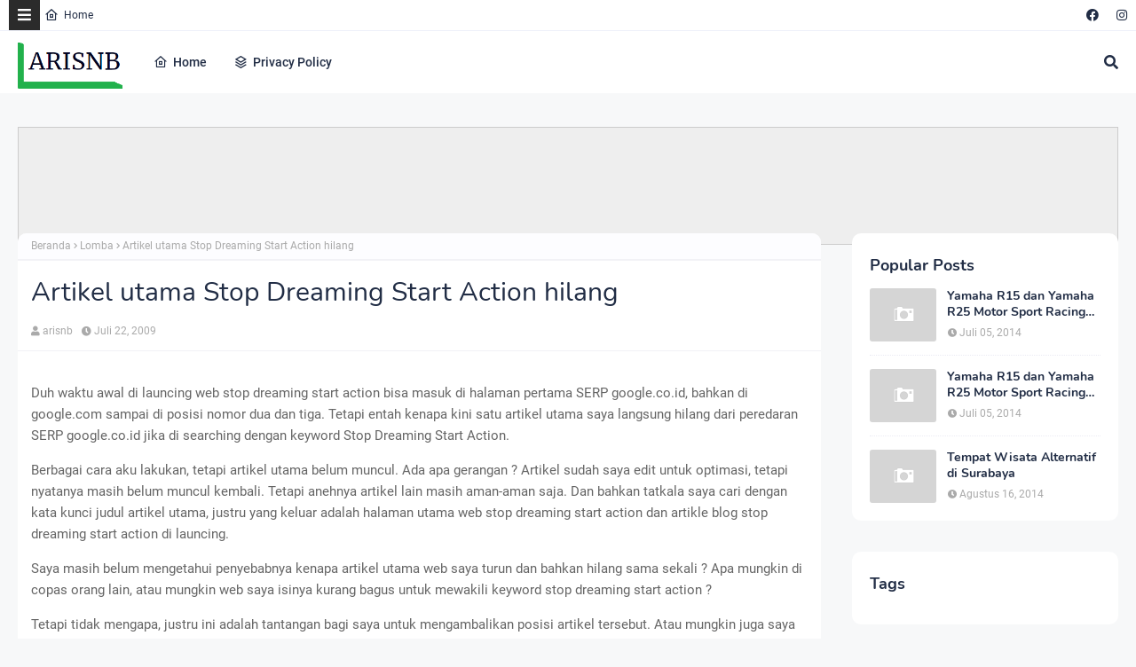

--- FILE ---
content_type: text/html; charset=UTF-8
request_url: https://arisnb.nulis.web.id/2009/07/artikel-utama-stop-dreaming-start.html
body_size: 105085
content:
<!DOCTYPE html>
<html class='ltr' dir='ltr' xmlns='http://www.w3.org/1999/xhtml' xmlns:b='http://www.google.com/2005/gml/b' xmlns:data='http://www.google.com/2005/gml/data' xmlns:expr='http://www.google.com/2005/gml/expr'>
<head>
<meta content='width=device-width, initial-scale=1, minimum-scale=1, maximum-scale=1' name='viewport'/>
<title>Artikel utama Stop Dreaming Start Action hilang</title>
<link href='//1.bp.blogspot.com' rel='dns-prefetch'/>
<link href='//2.bp.blogspot.com' rel='dns-prefetch'/>
<link href='//3.bp.blogspot.com' rel='dns-prefetch'/>
<link href='//4.bp.blogspot.com' rel='dns-prefetch'/>
<link href='//www.blogger.com' rel='dns-prefetch'/>
<link href='//cdn.jsdelivr.net' rel='dns-prefetch'/>
<link href='//cdnjs.cloudflare.com' rel='dns-prefetch'/>
<link href='//fonts.gstatic.com' rel='dns-prefetch'/>
<link href='//ajax.googleapis.com' rel='dns-prefetch'/>
<link href='//pagead2.googlesyndication.com' rel='dns-prefetch'/>
<link href='//www.googletagmanager.com' rel='dns-prefetch'/>
<link href='//www.google-analytics.com' rel='dns-prefetch'/>
<link href='//connect.facebook.net' rel='dns-prefetch'/>
<link href='//c.disquscdn.com' rel='dns-prefetch'/>
<link href='//disqus.com' rel='dns-prefetch'/>
<meta content='text/html; charset=UTF-8' http-equiv='Content-Type'/>
<meta content='blogger' name='generator'/>
<link href='https://arisnb.nulis.web.id/favicon.ico' rel='icon' type='image/x-icon'/>
<meta content='#ff4545' name='theme-color'/>
<meta content='#ff4545' name='msapplication-navbutton-color'/>
<link href='https://arisnb.nulis.web.id/2009/07/artikel-utama-stop-dreaming-start.html' rel='canonical'/>
<link rel="alternate" type="application/atom+xml" title="ARISNB BLOG - Atom" href="https://arisnb.nulis.web.id/feeds/posts/default" />
<link rel="alternate" type="application/rss+xml" title="ARISNB BLOG - RSS" href="https://arisnb.nulis.web.id/feeds/posts/default?alt=rss" />
<link rel="service.post" type="application/atom+xml" title="ARISNB BLOG - Atom" href="https://www.blogger.com/feeds/5105087558792167089/posts/default" />

<link rel="alternate" type="application/atom+xml" title="ARISNB BLOG - Atom" href="https://arisnb.nulis.web.id/feeds/4413628538677744228/comments/default" />
<meta content='Duh waktu awal di launcing web stop dreaming start action bisa masuk di halaman pertama SERP google.co.id, bahkan di google.com sampai di po...' name='description'/>
<!-- Metadata for Open Graph protocol. See http://ogp.me/. -->
<meta content='article' property='og:type'/>
<meta content='Artikel utama Stop Dreaming Start Action hilang' property='og:title'/>
<meta content='https://arisnb.nulis.web.id/2009/07/artikel-utama-stop-dreaming-start.html' property='og:url'/>
<meta content='Duh waktu awal di launcing web stop dreaming start action bisa masuk di halaman pertama SERP google.co.id, bahkan di google.com sampai di po...' property='og:description'/>
<meta content='ARISNB BLOG' property='og:site_name'/>
<meta content='summary_large_image' name='twitter:card'/>
<meta content='Artikel utama Stop Dreaming Start Action hilang' name='twitter:title'/>
<meta content='https://arisnb.nulis.web.id/2009/07/artikel-utama-stop-dreaming-start.html' name='twitter:domain'/>
<meta content='Duh waktu awal di launcing web stop dreaming start action bisa masuk di halaman pertama SERP google.co.id, bahkan di google.com sampai di po...' name='twitter:description'/>
<!-- Google Fonts -->
<link href='https://cdnjs.cloudflare.com/ajax/libs/font-awesome/5.8.2/css/all.min.css' rel='stylesheet'/>
<!-- Template Style CSS -->
<style type='text/css'>@font-face{font-family:'Open Sans';font-style:normal;font-weight:400;font-stretch:100%;font-display:swap;src:url(//fonts.gstatic.com/s/opensans/v44/memSYaGs126MiZpBA-UvWbX2vVnXBbObj2OVZyOOSr4dVJWUgsjZ0B4taVIUwaEQbjB_mQ.woff2)format('woff2');unicode-range:U+0460-052F,U+1C80-1C8A,U+20B4,U+2DE0-2DFF,U+A640-A69F,U+FE2E-FE2F;}@font-face{font-family:'Open Sans';font-style:normal;font-weight:400;font-stretch:100%;font-display:swap;src:url(//fonts.gstatic.com/s/opensans/v44/memSYaGs126MiZpBA-UvWbX2vVnXBbObj2OVZyOOSr4dVJWUgsjZ0B4kaVIUwaEQbjB_mQ.woff2)format('woff2');unicode-range:U+0301,U+0400-045F,U+0490-0491,U+04B0-04B1,U+2116;}@font-face{font-family:'Open Sans';font-style:normal;font-weight:400;font-stretch:100%;font-display:swap;src:url(//fonts.gstatic.com/s/opensans/v44/memSYaGs126MiZpBA-UvWbX2vVnXBbObj2OVZyOOSr4dVJWUgsjZ0B4saVIUwaEQbjB_mQ.woff2)format('woff2');unicode-range:U+1F00-1FFF;}@font-face{font-family:'Open Sans';font-style:normal;font-weight:400;font-stretch:100%;font-display:swap;src:url(//fonts.gstatic.com/s/opensans/v44/memSYaGs126MiZpBA-UvWbX2vVnXBbObj2OVZyOOSr4dVJWUgsjZ0B4jaVIUwaEQbjB_mQ.woff2)format('woff2');unicode-range:U+0370-0377,U+037A-037F,U+0384-038A,U+038C,U+038E-03A1,U+03A3-03FF;}@font-face{font-family:'Open Sans';font-style:normal;font-weight:400;font-stretch:100%;font-display:swap;src:url(//fonts.gstatic.com/s/opensans/v44/memSYaGs126MiZpBA-UvWbX2vVnXBbObj2OVZyOOSr4dVJWUgsjZ0B4iaVIUwaEQbjB_mQ.woff2)format('woff2');unicode-range:U+0307-0308,U+0590-05FF,U+200C-2010,U+20AA,U+25CC,U+FB1D-FB4F;}@font-face{font-family:'Open Sans';font-style:normal;font-weight:400;font-stretch:100%;font-display:swap;src:url(//fonts.gstatic.com/s/opensans/v44/memSYaGs126MiZpBA-UvWbX2vVnXBbObj2OVZyOOSr4dVJWUgsjZ0B5caVIUwaEQbjB_mQ.woff2)format('woff2');unicode-range:U+0302-0303,U+0305,U+0307-0308,U+0310,U+0312,U+0315,U+031A,U+0326-0327,U+032C,U+032F-0330,U+0332-0333,U+0338,U+033A,U+0346,U+034D,U+0391-03A1,U+03A3-03A9,U+03B1-03C9,U+03D1,U+03D5-03D6,U+03F0-03F1,U+03F4-03F5,U+2016-2017,U+2034-2038,U+203C,U+2040,U+2043,U+2047,U+2050,U+2057,U+205F,U+2070-2071,U+2074-208E,U+2090-209C,U+20D0-20DC,U+20E1,U+20E5-20EF,U+2100-2112,U+2114-2115,U+2117-2121,U+2123-214F,U+2190,U+2192,U+2194-21AE,U+21B0-21E5,U+21F1-21F2,U+21F4-2211,U+2213-2214,U+2216-22FF,U+2308-230B,U+2310,U+2319,U+231C-2321,U+2336-237A,U+237C,U+2395,U+239B-23B7,U+23D0,U+23DC-23E1,U+2474-2475,U+25AF,U+25B3,U+25B7,U+25BD,U+25C1,U+25CA,U+25CC,U+25FB,U+266D-266F,U+27C0-27FF,U+2900-2AFF,U+2B0E-2B11,U+2B30-2B4C,U+2BFE,U+3030,U+FF5B,U+FF5D,U+1D400-1D7FF,U+1EE00-1EEFF;}@font-face{font-family:'Open Sans';font-style:normal;font-weight:400;font-stretch:100%;font-display:swap;src:url(//fonts.gstatic.com/s/opensans/v44/memSYaGs126MiZpBA-UvWbX2vVnXBbObj2OVZyOOSr4dVJWUgsjZ0B5OaVIUwaEQbjB_mQ.woff2)format('woff2');unicode-range:U+0001-000C,U+000E-001F,U+007F-009F,U+20DD-20E0,U+20E2-20E4,U+2150-218F,U+2190,U+2192,U+2194-2199,U+21AF,U+21E6-21F0,U+21F3,U+2218-2219,U+2299,U+22C4-22C6,U+2300-243F,U+2440-244A,U+2460-24FF,U+25A0-27BF,U+2800-28FF,U+2921-2922,U+2981,U+29BF,U+29EB,U+2B00-2BFF,U+4DC0-4DFF,U+FFF9-FFFB,U+10140-1018E,U+10190-1019C,U+101A0,U+101D0-101FD,U+102E0-102FB,U+10E60-10E7E,U+1D2C0-1D2D3,U+1D2E0-1D37F,U+1F000-1F0FF,U+1F100-1F1AD,U+1F1E6-1F1FF,U+1F30D-1F30F,U+1F315,U+1F31C,U+1F31E,U+1F320-1F32C,U+1F336,U+1F378,U+1F37D,U+1F382,U+1F393-1F39F,U+1F3A7-1F3A8,U+1F3AC-1F3AF,U+1F3C2,U+1F3C4-1F3C6,U+1F3CA-1F3CE,U+1F3D4-1F3E0,U+1F3ED,U+1F3F1-1F3F3,U+1F3F5-1F3F7,U+1F408,U+1F415,U+1F41F,U+1F426,U+1F43F,U+1F441-1F442,U+1F444,U+1F446-1F449,U+1F44C-1F44E,U+1F453,U+1F46A,U+1F47D,U+1F4A3,U+1F4B0,U+1F4B3,U+1F4B9,U+1F4BB,U+1F4BF,U+1F4C8-1F4CB,U+1F4D6,U+1F4DA,U+1F4DF,U+1F4E3-1F4E6,U+1F4EA-1F4ED,U+1F4F7,U+1F4F9-1F4FB,U+1F4FD-1F4FE,U+1F503,U+1F507-1F50B,U+1F50D,U+1F512-1F513,U+1F53E-1F54A,U+1F54F-1F5FA,U+1F610,U+1F650-1F67F,U+1F687,U+1F68D,U+1F691,U+1F694,U+1F698,U+1F6AD,U+1F6B2,U+1F6B9-1F6BA,U+1F6BC,U+1F6C6-1F6CF,U+1F6D3-1F6D7,U+1F6E0-1F6EA,U+1F6F0-1F6F3,U+1F6F7-1F6FC,U+1F700-1F7FF,U+1F800-1F80B,U+1F810-1F847,U+1F850-1F859,U+1F860-1F887,U+1F890-1F8AD,U+1F8B0-1F8BB,U+1F8C0-1F8C1,U+1F900-1F90B,U+1F93B,U+1F946,U+1F984,U+1F996,U+1F9E9,U+1FA00-1FA6F,U+1FA70-1FA7C,U+1FA80-1FA89,U+1FA8F-1FAC6,U+1FACE-1FADC,U+1FADF-1FAE9,U+1FAF0-1FAF8,U+1FB00-1FBFF;}@font-face{font-family:'Open Sans';font-style:normal;font-weight:400;font-stretch:100%;font-display:swap;src:url(//fonts.gstatic.com/s/opensans/v44/memSYaGs126MiZpBA-UvWbX2vVnXBbObj2OVZyOOSr4dVJWUgsjZ0B4vaVIUwaEQbjB_mQ.woff2)format('woff2');unicode-range:U+0102-0103,U+0110-0111,U+0128-0129,U+0168-0169,U+01A0-01A1,U+01AF-01B0,U+0300-0301,U+0303-0304,U+0308-0309,U+0323,U+0329,U+1EA0-1EF9,U+20AB;}@font-face{font-family:'Open Sans';font-style:normal;font-weight:400;font-stretch:100%;font-display:swap;src:url(//fonts.gstatic.com/s/opensans/v44/memSYaGs126MiZpBA-UvWbX2vVnXBbObj2OVZyOOSr4dVJWUgsjZ0B4uaVIUwaEQbjB_mQ.woff2)format('woff2');unicode-range:U+0100-02BA,U+02BD-02C5,U+02C7-02CC,U+02CE-02D7,U+02DD-02FF,U+0304,U+0308,U+0329,U+1D00-1DBF,U+1E00-1E9F,U+1EF2-1EFF,U+2020,U+20A0-20AB,U+20AD-20C0,U+2113,U+2C60-2C7F,U+A720-A7FF;}@font-face{font-family:'Open Sans';font-style:normal;font-weight:400;font-stretch:100%;font-display:swap;src:url(//fonts.gstatic.com/s/opensans/v44/memSYaGs126MiZpBA-UvWbX2vVnXBbObj2OVZyOOSr4dVJWUgsjZ0B4gaVIUwaEQbjA.woff2)format('woff2');unicode-range:U+0000-00FF,U+0131,U+0152-0153,U+02BB-02BC,U+02C6,U+02DA,U+02DC,U+0304,U+0308,U+0329,U+2000-206F,U+20AC,U+2122,U+2191,U+2193,U+2212,U+2215,U+FEFF,U+FFFD;}</style>
<style id='page-skin-1' type='text/css'><!--
/*
-----------------------------------------------
Blogger Template Style
Name:        Soraedge
Licence:     Free Version
Version:     3.0
Author:      SoraTemplates
Author Url:  https://www.soratemplates.com/
----------------------------------------------- */
/*
* Remix Icon v2.3.0
* https://remixicon.com
* https://github.com/Remix-Design/RemixIcon
*
* Copyright RemixIcon.com
* Released under the Apache License Version 2.0
*
* Date: 2020-02-04
*/
@font-face {
font-family: "remixicon";
src: url('https://cdn.jsdelivr.net/npm/remixicon@2.3.0/fonts/remixicon.eot?t=1580819880586'); /* IE9*/
src: url('https://cdn.jsdelivr.net/npm/remixicon@2.3.0/fonts/remixicon.eot?t=1580819880586#iefix') format('embedded-opentype'), /* IE6-IE8 */
url("https://cdn.jsdelivr.net/npm/remixicon@2.3.0/fonts/remixicon.woff2?t=1580819880586") format("woff2"),
url("https://cdn.jsdelivr.net/npm/remixicon@2.3.0/fonts/remixicon.woff?t=1580819880586") format("woff"),
url('https://cdn.jsdelivr.net/npm/remixicon@2.3.0/fonts/remixicon.ttf?t=1580819880586') format('truetype'), /* chrome, firefox, opera, Safari, Android, iOS 4.2+*/
url('https://cdn.jsdelivr.net/npm/remixicon@2.3.0/fonts/remixicon.svg?t=1580819880586#remixicon') format('svg'); /* iOS 4.1- */
font-display: swap;
}
[class^="ri-"], [class*=" ri-"] {
font-family: 'remixicon' !important;
font-style: normal;
-webkit-font-smoothing: antialiased;
-moz-osx-font-smoothing: grayscale;
}
.ri-lg { font-size: 1.3333em; line-height: 0.75em; vertical-align: -.0667em; }
.ri-xl { font-size: 1.5em; line-height: 0.6666em; vertical-align: -.075em; }
.ri-xxs { font-size: .5em; }
.ri-xs { font-size: .75em; }
.ri-sm { font-size: .875em }
.ri-1x { font-size: 1em; }
.ri-2x { font-size: 2em; }
.ri-3x { font-size: 3em; }
.ri-4x { font-size: 4em; }
.ri-5x { font-size: 5em; }
.ri-6x { font-size: 6em; }
.ri-7x { font-size: 7em; }
.ri-8x { font-size: 8em; }
.ri-9x { font-size: 9em; }
.ri-10x { font-size: 10em; }
.ri-fw { text-align: center; width: 1.25em; }
.ri-4k-fill:before { content: "\ea01"; }
.ri-4k-line:before { content: "\ea02"; }
.ri-a-b:before { content: "\ea03"; }
.ri-account-box-fill:before { content: "\ea04"; }
.ri-account-box-line:before { content: "\ea05"; }
.ri-account-circle-fill:before { content: "\ea06"; }
.ri-account-circle-line:before { content: "\ea07"; }
.ri-account-pin-box-fill:before { content: "\ea08"; }
.ri-account-pin-box-line:before { content: "\ea09"; }
.ri-account-pin-circle-fill:before { content: "\ea0a"; }
.ri-account-pin-circle-line:before { content: "\ea0b"; }
.ri-add-box-fill:before { content: "\ea0c"; }
.ri-add-box-line:before { content: "\ea0d"; }
.ri-add-circle-fill:before { content: "\ea0e"; }
.ri-add-circle-line:before { content: "\ea0f"; }
.ri-add-fill:before { content: "\ea10"; }
.ri-add-line:before { content: "\ea11"; }
.ri-admin-fill:before { content: "\ea12"; }
.ri-admin-line:before { content: "\ea13"; }
.ri-advertisement-fill:before { content: "\ea14"; }
.ri-advertisement-line:before { content: "\ea15"; }
.ri-airplay-fill:before { content: "\ea16"; }
.ri-airplay-line:before { content: "\ea17"; }
.ri-alarm-fill:before { content: "\ea18"; }
.ri-alarm-line:before { content: "\ea19"; }
.ri-alarm-warning-fill:before { content: "\ea1a"; }
.ri-alarm-warning-line:before { content: "\ea1b"; }
.ri-album-fill:before { content: "\ea1c"; }
.ri-album-line:before { content: "\ea1d"; }
.ri-alert-fill:before { content: "\ea1e"; }
.ri-alert-line:before { content: "\ea1f"; }
.ri-aliens-fill:before { content: "\ea20"; }
.ri-aliens-line:before { content: "\ea21"; }
.ri-align-bottom:before { content: "\ea22"; }
.ri-align-center:before { content: "\ea23"; }
.ri-align-justify:before { content: "\ea24"; }
.ri-align-left:before { content: "\ea25"; }
.ri-align-right:before { content: "\ea26"; }
.ri-align-top:before { content: "\ea27"; }
.ri-align-vertically:before { content: "\ea28"; }
.ri-alipay-fill:before { content: "\ea29"; }
.ri-alipay-line:before { content: "\ea2a"; }
.ri-amazon-fill:before { content: "\ea2b"; }
.ri-amazon-line:before { content: "\ea2c"; }
.ri-anchor-fill:before { content: "\ea2d"; }
.ri-anchor-line:before { content: "\ea2e"; }
.ri-ancient-gate-fill:before { content: "\ea2f"; }
.ri-ancient-gate-line:before { content: "\ea30"; }
.ri-ancient-pavilion-fill:before { content: "\ea31"; }
.ri-ancient-pavilion-line:before { content: "\ea32"; }
.ri-android-fill:before { content: "\ea33"; }
.ri-android-line:before { content: "\ea34"; }
.ri-angularjs-fill:before { content: "\ea35"; }
.ri-angularjs-line:before { content: "\ea36"; }
.ri-anticlockwise-2-fill:before { content: "\ea37"; }
.ri-anticlockwise-2-line:before { content: "\ea38"; }
.ri-anticlockwise-fill:before { content: "\ea39"; }
.ri-anticlockwise-line:before { content: "\ea3a"; }
.ri-app-store-fill:before { content: "\ea3b"; }
.ri-app-store-line:before { content: "\ea3c"; }
.ri-apple-fill:before { content: "\ea3d"; }
.ri-apple-line:before { content: "\ea3e"; }
.ri-apps-2-fill:before { content: "\ea3f"; }
.ri-apps-2-line:before { content: "\ea40"; }
.ri-apps-fill:before { content: "\ea41"; }
.ri-apps-line:before { content: "\ea42"; }
.ri-archive-drawer-fill:before { content: "\ea43"; }
.ri-archive-drawer-line:before { content: "\ea44"; }
.ri-archive-fill:before { content: "\ea45"; }
.ri-archive-line:before { content: "\ea46"; }
.ri-arrow-down-circle-fill:before { content: "\ea47"; }
.ri-arrow-down-circle-line:before { content: "\ea48"; }
.ri-arrow-down-fill:before { content: "\ea49"; }
.ri-arrow-down-line:before { content: "\ea4a"; }
.ri-arrow-down-s-fill:before { content: "\ea4b"; }
.ri-arrow-down-s-line:before { content: "\ea4c"; }
.ri-arrow-drop-down-fill:before { content: "\ea4d"; }
.ri-arrow-drop-down-line:before { content: "\ea4e"; }
.ri-arrow-drop-left-fill:before { content: "\ea4f"; }
.ri-arrow-drop-left-line:before { content: "\ea50"; }
.ri-arrow-drop-right-fill:before { content: "\ea51"; }
.ri-arrow-drop-right-line:before { content: "\ea52"; }
.ri-arrow-drop-up-fill:before { content: "\ea53"; }
.ri-arrow-drop-up-line:before { content: "\ea54"; }
.ri-arrow-go-back-fill:before { content: "\ea55"; }
.ri-arrow-go-back-line:before { content: "\ea56"; }
.ri-arrow-go-forward-fill:before { content: "\ea57"; }
.ri-arrow-go-forward-line:before { content: "\ea58"; }
.ri-arrow-left-circle-fill:before { content: "\ea59"; }
.ri-arrow-left-circle-line:before { content: "\ea5a"; }
.ri-arrow-left-down-fill:before { content: "\ea5b"; }
.ri-arrow-left-down-line:before { content: "\ea5c"; }
.ri-arrow-left-fill:before { content: "\ea5d"; }
.ri-arrow-left-line:before { content: "\ea5e"; }
.ri-arrow-left-right-fill:before { content: "\ea5f"; }
.ri-arrow-left-right-line:before { content: "\ea60"; }
.ri-arrow-left-s-fill:before { content: "\ea61"; }
.ri-arrow-left-s-line:before { content: "\ea62"; }
.ri-arrow-left-up-fill:before { content: "\ea63"; }
.ri-arrow-left-up-line:before { content: "\ea64"; }
.ri-arrow-right-circle-fill:before { content: "\ea65"; }
.ri-arrow-right-circle-line:before { content: "\ea66"; }
.ri-arrow-right-down-fill:before { content: "\ea67"; }
.ri-arrow-right-down-line:before { content: "\ea68"; }
.ri-arrow-right-fill:before { content: "\ea69"; }
.ri-arrow-right-line:before { content: "\ea6a"; }
.ri-arrow-right-s-fill:before { content: "\ea6b"; }
.ri-arrow-right-s-line:before { content: "\ea6c"; }
.ri-arrow-right-up-fill:before { content: "\ea6d"; }
.ri-arrow-right-up-line:before { content: "\ea6e"; }
.ri-arrow-up-circle-fill:before { content: "\ea6f"; }
.ri-arrow-up-circle-line:before { content: "\ea70"; }
.ri-arrow-up-down-fill:before { content: "\ea71"; }
.ri-arrow-up-down-line:before { content: "\ea72"; }
.ri-arrow-up-fill:before { content: "\ea73"; }
.ri-arrow-up-line:before { content: "\ea74"; }
.ri-arrow-up-s-fill:before { content: "\ea75"; }
.ri-arrow-up-s-line:before { content: "\ea76"; }
.ri-artboard-2-fill:before { content: "\ea77"; }
.ri-artboard-2-line:before { content: "\ea78"; }
.ri-artboard-fill:before { content: "\ea79"; }
.ri-artboard-line:before { content: "\ea7a"; }
.ri-article-fill:before { content: "\ea7b"; }
.ri-article-line:before { content: "\ea7c"; }
.ri-aspect-ratio-fill:before { content: "\ea7d"; }
.ri-aspect-ratio-line:before { content: "\ea7e"; }
.ri-asterisk:before { content: "\ea7f"; }
.ri-at-fill:before { content: "\ea80"; }
.ri-at-line:before { content: "\ea81"; }
.ri-attachment-2:before { content: "\ea82"; }
.ri-attachment-fill:before { content: "\ea83"; }
.ri-attachment-line:before { content: "\ea84"; }
.ri-auction-fill:before { content: "\ea85"; }
.ri-auction-line:before { content: "\ea86"; }
.ri-award-fill:before { content: "\ea87"; }
.ri-award-line:before { content: "\ea88"; }
.ri-baidu-fill:before { content: "\ea89"; }
.ri-baidu-line:before { content: "\ea8a"; }
.ri-ball-pen-fill:before { content: "\ea8b"; }
.ri-ball-pen-line:before { content: "\ea8c"; }
.ri-bank-card-2-fill:before { content: "\ea8d"; }
.ri-bank-card-2-line:before { content: "\ea8e"; }
.ri-bank-card-fill:before { content: "\ea8f"; }
.ri-bank-card-line:before { content: "\ea90"; }
.ri-bank-fill:before { content: "\ea91"; }
.ri-bank-line:before { content: "\ea92"; }
.ri-bar-chart-2-fill:before { content: "\ea93"; }
.ri-bar-chart-2-line:before { content: "\ea94"; }
.ri-bar-chart-box-fill:before { content: "\ea95"; }
.ri-bar-chart-box-line:before { content: "\ea96"; }
.ri-bar-chart-fill:before { content: "\ea97"; }
.ri-bar-chart-grouped-fill:before { content: "\ea98"; }
.ri-bar-chart-grouped-line:before { content: "\ea99"; }
.ri-bar-chart-horizontal-fill:before { content: "\ea9a"; }
.ri-bar-chart-horizontal-line:before { content: "\ea9b"; }
.ri-bar-chart-line:before { content: "\ea9c"; }
.ri-barcode-box-fill:before { content: "\ea9d"; }
.ri-barcode-box-line:before { content: "\ea9e"; }
.ri-barcode-fill:before { content: "\ea9f"; }
.ri-barcode-line:before { content: "\eaa0"; }
.ri-barricade-fill:before { content: "\eaa1"; }
.ri-barricade-line:before { content: "\eaa2"; }
.ri-base-station-fill:before { content: "\eaa3"; }
.ri-base-station-line:before { content: "\eaa4"; }
.ri-basketball-fill:before { content: "\eaa5"; }
.ri-basketball-line:before { content: "\eaa6"; }
.ri-battery-2-charge-fill:before { content: "\eaa7"; }
.ri-battery-2-charge-line:before { content: "\eaa8"; }
.ri-battery-2-fill:before { content: "\eaa9"; }
.ri-battery-2-line:before { content: "\eaaa"; }
.ri-battery-charge-fill:before { content: "\eaab"; }
.ri-battery-charge-line:before { content: "\eaac"; }
.ri-battery-fill:before { content: "\eaad"; }
.ri-battery-line:before { content: "\eaae"; }
.ri-battery-low-fill:before { content: "\eaaf"; }
.ri-battery-low-line:before { content: "\eab0"; }
.ri-battery-saver-fill:before { content: "\eab1"; }
.ri-battery-saver-line:before { content: "\eab2"; }
.ri-battery-share-fill:before { content: "\eab3"; }
.ri-battery-share-line:before { content: "\eab4"; }
.ri-bear-smile-fill:before { content: "\eab5"; }
.ri-bear-smile-line:before { content: "\eab6"; }
.ri-behance-fill:before { content: "\eab7"; }
.ri-behance-line:before { content: "\eab8"; }
.ri-bell-fill:before { content: "\eab9"; }
.ri-bell-line:before { content: "\eaba"; }
.ri-bike-fill:before { content: "\eabb"; }
.ri-bike-line:before { content: "\eabc"; }
.ri-bilibili-fill:before { content: "\eabd"; }
.ri-bilibili-line:before { content: "\eabe"; }
.ri-bill-fill:before { content: "\eabf"; }
.ri-bill-line:before { content: "\eac0"; }
.ri-billiards-fill:before { content: "\eac1"; }
.ri-billiards-line:before { content: "\eac2"; }
.ri-bit-coin-fill:before { content: "\eac3"; }
.ri-bit-coin-line:before { content: "\eac4"; }
.ri-blaze-fill:before { content: "\eac5"; }
.ri-blaze-line:before { content: "\eac6"; }
.ri-bluetooth-connect-fill:before { content: "\eac7"; }
.ri-bluetooth-connect-line:before { content: "\eac8"; }
.ri-bluetooth-fill:before { content: "\eac9"; }
.ri-bluetooth-line:before { content: "\eaca"; }
.ri-blur-off-fill:before { content: "\eacb"; }
.ri-blur-off-line:before { content: "\eacc"; }
.ri-body-scan-fill:before { content: "\eacd"; }
.ri-body-scan-line:before { content: "\eace"; }
.ri-bold:before { content: "\eacf"; }
.ri-book-2-fill:before { content: "\ead0"; }
.ri-book-2-line:before { content: "\ead1"; }
.ri-book-3-fill:before { content: "\ead2"; }
.ri-book-3-line:before { content: "\ead3"; }
.ri-book-fill:before { content: "\ead4"; }
.ri-book-line:before { content: "\ead5"; }
.ri-book-mark-fill:before { content: "\ead6"; }
.ri-book-mark-line:before { content: "\ead7"; }
.ri-book-open-fill:before { content: "\ead8"; }
.ri-book-open-line:before { content: "\ead9"; }
.ri-book-read-fill:before { content: "\eada"; }
.ri-book-read-line:before { content: "\eadb"; }
.ri-booklet-fill:before { content: "\eadc"; }
.ri-booklet-line:before { content: "\eadd"; }
.ri-bookmark-2-fill:before { content: "\eade"; }
.ri-bookmark-2-line:before { content: "\eadf"; }
.ri-bookmark-3-fill:before { content: "\eae0"; }
.ri-bookmark-3-line:before { content: "\eae1"; }
.ri-bookmark-fill:before { content: "\eae2"; }
.ri-bookmark-line:before { content: "\eae3"; }
.ri-boxing-fill:before { content: "\eae4"; }
.ri-boxing-line:before { content: "\eae5"; }
.ri-braces-fill:before { content: "\eae6"; }
.ri-braces-line:before { content: "\eae7"; }
.ri-brackets-fill:before { content: "\eae8"; }
.ri-brackets-line:before { content: "\eae9"; }
.ri-briefcase-2-fill:before { content: "\eaea"; }
.ri-briefcase-2-line:before { content: "\eaeb"; }
.ri-briefcase-3-fill:before { content: "\eaec"; }
.ri-briefcase-3-line:before { content: "\eaed"; }
.ri-briefcase-4-fill:before { content: "\eaee"; }
.ri-briefcase-4-line:before { content: "\eaef"; }
.ri-briefcase-5-fill:before { content: "\eaf0"; }
.ri-briefcase-5-line:before { content: "\eaf1"; }
.ri-briefcase-fill:before { content: "\eaf2"; }
.ri-briefcase-line:before { content: "\eaf3"; }
.ri-broadcast-fill:before { content: "\eaf4"; }
.ri-broadcast-line:before { content: "\eaf5"; }
.ri-brush-2-fill:before { content: "\eaf6"; }
.ri-brush-2-line:before { content: "\eaf7"; }
.ri-brush-3-fill:before { content: "\eaf8"; }
.ri-brush-3-line:before { content: "\eaf9"; }
.ri-brush-4-fill:before { content: "\eafa"; }
.ri-brush-4-line:before { content: "\eafb"; }
.ri-brush-fill:before { content: "\eafc"; }
.ri-brush-line:before { content: "\eafd"; }
.ri-bug-2-fill:before { content: "\eafe"; }
.ri-bug-2-line:before { content: "\eaff"; }
.ri-bug-fill:before { content: "\eb00"; }
.ri-bug-line:before { content: "\eb01"; }
.ri-building-2-fill:before { content: "\eb02"; }
.ri-building-2-line:before { content: "\eb03"; }
.ri-building-3-fill:before { content: "\eb04"; }
.ri-building-3-line:before { content: "\eb05"; }
.ri-building-4-fill:before { content: "\eb06"; }
.ri-building-4-line:before { content: "\eb07"; }
.ri-building-fill:before { content: "\eb08"; }
.ri-building-line:before { content: "\eb09"; }
.ri-bus-2-fill:before { content: "\eb0a"; }
.ri-bus-2-line:before { content: "\eb0b"; }
.ri-bus-fill:before { content: "\eb0c"; }
.ri-bus-line:before { content: "\eb0d"; }
.ri-bus-wifi-fill:before { content: "\eb0e"; }
.ri-bus-wifi-line:before { content: "\eb0f"; }
.ri-cake-2-fill:before { content: "\eb10"; }
.ri-cake-2-line:before { content: "\eb11"; }
.ri-cake-3-fill:before { content: "\eb12"; }
.ri-cake-3-line:before { content: "\eb13"; }
.ri-cake-fill:before { content: "\eb14"; }
.ri-cake-line:before { content: "\eb15"; }
.ri-calculator-fill:before { content: "\eb16"; }
.ri-calculator-line:before { content: "\eb17"; }
.ri-calendar-2-fill:before { content: "\eb18"; }
.ri-calendar-2-line:before { content: "\eb19"; }
.ri-calendar-check-fill:before { content: "\eb1a"; }
.ri-calendar-check-line:before { content: "\eb1b"; }
.ri-calendar-event-fill:before { content: "\eb1c"; }
.ri-calendar-event-line:before { content: "\eb1d"; }
.ri-calendar-fill:before { content: "\eb1e"; }
.ri-calendar-line:before { content: "\eb1f"; }
.ri-calendar-todo-fill:before { content: "\eb20"; }
.ri-calendar-todo-line:before { content: "\eb21"; }
.ri-camera-2-fill:before { content: "\eb22"; }
.ri-camera-2-line:before { content: "\eb23"; }
.ri-camera-3-fill:before { content: "\eb24"; }
.ri-camera-3-line:before { content: "\eb25"; }
.ri-camera-fill:before { content: "\eb26"; }
.ri-camera-lens-fill:before { content: "\eb27"; }
.ri-camera-lens-line:before { content: "\eb28"; }
.ri-camera-line:before { content: "\eb29"; }
.ri-camera-off-fill:before { content: "\eb2a"; }
.ri-camera-off-line:before { content: "\eb2b"; }
.ri-camera-switch-fill:before { content: "\eb2c"; }
.ri-camera-switch-line:before { content: "\eb2d"; }
.ri-car-fill:before { content: "\eb2e"; }
.ri-car-line:before { content: "\eb2f"; }
.ri-car-washing-fill:before { content: "\eb30"; }
.ri-car-washing-line:before { content: "\eb31"; }
.ri-cast-fill:before { content: "\eb32"; }
.ri-cast-line:before { content: "\eb33"; }
.ri-cellphone-fill:before { content: "\eb34"; }
.ri-cellphone-line:before { content: "\eb35"; }
.ri-celsius-fill:before { content: "\eb36"; }
.ri-celsius-line:before { content: "\eb37"; }
.ri-character-recognition-fill:before { content: "\eb38"; }
.ri-character-recognition-line:before { content: "\eb39"; }
.ri-charging-pile-2-fill:before { content: "\eb3a"; }
.ri-charging-pile-2-line:before { content: "\eb3b"; }
.ri-charging-pile-fill:before { content: "\eb3c"; }
.ri-charging-pile-line:before { content: "\eb3d"; }
.ri-chat-1-fill:before { content: "\eb3e"; }
.ri-chat-1-line:before { content: "\eb3f"; }
.ri-chat-2-fill:before { content: "\eb40"; }
.ri-chat-2-line:before { content: "\eb41"; }
.ri-chat-3-fill:before { content: "\eb42"; }
.ri-chat-3-line:before { content: "\eb43"; }
.ri-chat-4-fill:before { content: "\eb44"; }
.ri-chat-4-line:before { content: "\eb45"; }
.ri-chat-check-fill:before { content: "\eb46"; }
.ri-chat-check-line:before { content: "\eb47"; }
.ri-chat-delete-fill:before { content: "\eb48"; }
.ri-chat-delete-line:before { content: "\eb49"; }
.ri-chat-download-fill:before { content: "\eb4a"; }
.ri-chat-download-line:before { content: "\eb4b"; }
.ri-chat-forward-fill:before { content: "\eb4c"; }
.ri-chat-forward-line:before { content: "\eb4d"; }
.ri-chat-heart-fill:before { content: "\eb4e"; }
.ri-chat-heart-line:before { content: "\eb4f"; }
.ri-chat-new-fill:before { content: "\eb50"; }
.ri-chat-new-line:before { content: "\eb51"; }
.ri-chat-off-fill:before { content: "\eb52"; }
.ri-chat-off-line:before { content: "\eb53"; }
.ri-chat-settings-fill:before { content: "\eb54"; }
.ri-chat-settings-line:before { content: "\eb55"; }
.ri-chat-smile-2-fill:before { content: "\eb56"; }
.ri-chat-smile-2-line:before { content: "\eb57"; }
.ri-chat-smile-3-fill:before { content: "\eb58"; }
.ri-chat-smile-3-line:before { content: "\eb59"; }
.ri-chat-smile-fill:before { content: "\eb5a"; }
.ri-chat-smile-line:before { content: "\eb5b"; }
.ri-chat-upload-fill:before { content: "\eb5c"; }
.ri-chat-upload-line:before { content: "\eb5d"; }
.ri-chat-voice-fill:before { content: "\eb5e"; }
.ri-chat-voice-line:before { content: "\eb5f"; }
.ri-check-double-fill:before { content: "\eb60"; }
.ri-check-double-line:before { content: "\eb61"; }
.ri-check-fill:before { content: "\eb62"; }
.ri-check-line:before { content: "\eb63"; }
.ri-checkbox-blank-circle-fill:before { content: "\eb64"; }
.ri-checkbox-blank-circle-line:before { content: "\eb65"; }
.ri-checkbox-blank-fill:before { content: "\eb66"; }
.ri-checkbox-blank-line:before { content: "\eb67"; }
.ri-checkbox-circle-fill:before { content: "\eb68"; }
.ri-checkbox-circle-line:before { content: "\eb69"; }
.ri-checkbox-fill:before { content: "\eb6a"; }
.ri-checkbox-indeterminate-fill:before { content: "\eb6b"; }
.ri-checkbox-indeterminate-line:before { content: "\eb6c"; }
.ri-checkbox-line:before { content: "\eb6d"; }
.ri-checkbox-multiple-blank-fill:before { content: "\eb6e"; }
.ri-checkbox-multiple-blank-line:before { content: "\eb6f"; }
.ri-checkbox-multiple-fill:before { content: "\eb70"; }
.ri-checkbox-multiple-line:before { content: "\eb71"; }
.ri-china-railway-fill:before { content: "\eb72"; }
.ri-china-railway-line:before { content: "\eb73"; }
.ri-chrome-fill:before { content: "\eb74"; }
.ri-chrome-line:before { content: "\eb75"; }
.ri-clapperboard-fill:before { content: "\eb76"; }
.ri-clapperboard-line:before { content: "\eb77"; }
.ri-clipboard-fill:before { content: "\eb78"; }
.ri-clipboard-line:before { content: "\eb79"; }
.ri-clockwise-2-fill:before { content: "\eb7a"; }
.ri-clockwise-2-line:before { content: "\eb7b"; }
.ri-clockwise-fill:before { content: "\eb7c"; }
.ri-clockwise-line:before { content: "\eb7d"; }
.ri-close-circle-fill:before { content: "\eb7e"; }
.ri-close-circle-line:before { content: "\eb7f"; }
.ri-close-fill:before { content: "\eb80"; }
.ri-close-line:before { content: "\eb81"; }
.ri-cloud-fill:before { content: "\eb82"; }
.ri-cloud-line:before { content: "\eb83"; }
.ri-cloud-off-fill:before { content: "\eb84"; }
.ri-cloud-off-line:before { content: "\eb85"; }
.ri-cloud-windy-fill:before { content: "\eb86"; }
.ri-cloud-windy-line:before { content: "\eb87"; }
.ri-cloudy-2-fill:before { content: "\eb88"; }
.ri-cloudy-2-line:before { content: "\eb89"; }
.ri-cloudy-fill:before { content: "\eb8a"; }
.ri-cloudy-line:before { content: "\eb8b"; }
.ri-code-box-fill:before { content: "\eb8c"; }
.ri-code-box-line:before { content: "\eb8d"; }
.ri-code-fill:before { content: "\eb8e"; }
.ri-code-line:before { content: "\eb8f"; }
.ri-code-s-fill:before { content: "\eb90"; }
.ri-code-s-line:before { content: "\eb91"; }
.ri-code-s-slash-fill:before { content: "\eb92"; }
.ri-code-s-slash-line:before { content: "\eb93"; }
.ri-code-view:before { content: "\eb94"; }
.ri-codepen-fill:before { content: "\eb95"; }
.ri-codepen-line:before { content: "\eb96"; }
.ri-coin-fill:before { content: "\eb97"; }
.ri-coin-line:before { content: "\eb98"; }
.ri-coins-fill:before { content: "\eb99"; }
.ri-coins-line:before { content: "\eb9a"; }
.ri-command-fill:before { content: "\eb9b"; }
.ri-command-line:before { content: "\eb9c"; }
.ri-community-fill:before { content: "\eb9d"; }
.ri-community-line:before { content: "\eb9e"; }
.ri-compass-2-fill:before { content: "\eb9f"; }
.ri-compass-2-line:before { content: "\eba0"; }
.ri-compass-3-fill:before { content: "\eba1"; }
.ri-compass-3-line:before { content: "\eba2"; }
.ri-compass-4-fill:before { content: "\eba3"; }
.ri-compass-4-line:before { content: "\eba4"; }
.ri-compass-discover-fill:before { content: "\eba5"; }
.ri-compass-discover-line:before { content: "\eba6"; }
.ri-compass-fill:before { content: "\eba7"; }
.ri-compass-line:before { content: "\eba8"; }
.ri-compasses-2-fill:before { content: "\eba9"; }
.ri-compasses-2-line:before { content: "\ebaa"; }
.ri-compasses-fill:before { content: "\ebab"; }
.ri-compasses-line:before { content: "\ebac"; }
.ri-computer-fill:before { content: "\ebad"; }
.ri-computer-line:before { content: "\ebae"; }
.ri-contacts-book-2-fill:before { content: "\ebaf"; }
.ri-contacts-book-2-line:before { content: "\ebb0"; }
.ri-contacts-book-fill:before { content: "\ebb1"; }
.ri-contacts-book-line:before { content: "\ebb2"; }
.ri-contacts-book-upload-fill:before { content: "\ebb3"; }
.ri-contacts-book-upload-line:before { content: "\ebb4"; }
.ri-contacts-fill:before { content: "\ebb5"; }
.ri-contacts-line:before { content: "\ebb6"; }
.ri-contrast-2-fill:before { content: "\ebb7"; }
.ri-contrast-2-line:before { content: "\ebb8"; }
.ri-contrast-drop-2-fill:before { content: "\ebb9"; }
.ri-contrast-drop-2-line:before { content: "\ebba"; }
.ri-contrast-drop-fill:before { content: "\ebbb"; }
.ri-contrast-drop-line:before { content: "\ebbc"; }
.ri-contrast-fill:before { content: "\ebbd"; }
.ri-contrast-line:before { content: "\ebbe"; }
.ri-copper-coin-fill:before { content: "\ebbf"; }
.ri-copper-coin-line:before { content: "\ebc0"; }
.ri-copper-diamond-fill:before { content: "\ebc1"; }
.ri-copper-diamond-line:before { content: "\ebc2"; }
.ri-copyright-fill:before { content: "\ebc3"; }
.ri-copyright-line:before { content: "\ebc4"; }
.ri-coreos-fill:before { content: "\ebc5"; }
.ri-coreos-line:before { content: "\ebc6"; }
.ri-coupon-2-fill:before { content: "\ebc7"; }
.ri-coupon-2-line:before { content: "\ebc8"; }
.ri-coupon-3-fill:before { content: "\ebc9"; }
.ri-coupon-3-line:before { content: "\ebca"; }
.ri-coupon-4-fill:before { content: "\ebcb"; }
.ri-coupon-4-line:before { content: "\ebcc"; }
.ri-coupon-5-fill:before { content: "\ebcd"; }
.ri-coupon-5-line:before { content: "\ebce"; }
.ri-coupon-fill:before { content: "\ebcf"; }
.ri-coupon-line:before { content: "\ebd0"; }
.ri-cpu-fill:before { content: "\ebd1"; }
.ri-cpu-line:before { content: "\ebd2"; }
.ri-creative-commons-by-fill:before { content: "\ebd3"; }
.ri-creative-commons-by-line:before { content: "\ebd4"; }
.ri-creative-commons-fill:before { content: "\ebd5"; }
.ri-creative-commons-line:before { content: "\ebd6"; }
.ri-creative-commons-nc-fill:before { content: "\ebd7"; }
.ri-creative-commons-nc-line:before { content: "\ebd8"; }
.ri-creative-commons-nd-fill:before { content: "\ebd9"; }
.ri-creative-commons-nd-line:before { content: "\ebda"; }
.ri-creative-commons-sa-fill:before { content: "\ebdb"; }
.ri-creative-commons-sa-line:before { content: "\ebdc"; }
.ri-creative-commons-zero-fill:before { content: "\ebdd"; }
.ri-creative-commons-zero-line:before { content: "\ebde"; }
.ri-criminal-fill:before { content: "\ebdf"; }
.ri-criminal-line:before { content: "\ebe0"; }
.ri-crop-2-fill:before { content: "\ebe1"; }
.ri-crop-2-line:before { content: "\ebe2"; }
.ri-crop-fill:before { content: "\ebe3"; }
.ri-crop-line:before { content: "\ebe4"; }
.ri-css3-fill:before { content: "\ebe5"; }
.ri-css3-line:before { content: "\ebe6"; }
.ri-cup-fill:before { content: "\ebe7"; }
.ri-cup-line:before { content: "\ebe8"; }
.ri-currency-fill:before { content: "\ebe9"; }
.ri-currency-line:before { content: "\ebea"; }
.ri-cursor-fill:before { content: "\ebeb"; }
.ri-cursor-line:before { content: "\ebec"; }
.ri-customer-service-2-fill:before { content: "\ebed"; }
.ri-customer-service-2-line:before { content: "\ebee"; }
.ri-customer-service-fill:before { content: "\ebef"; }
.ri-customer-service-line:before { content: "\ebf0"; }
.ri-dashboard-fill:before { content: "\ebf1"; }
.ri-dashboard-line:before { content: "\ebf2"; }
.ri-database-2-fill:before { content: "\ebf3"; }
.ri-database-2-line:before { content: "\ebf4"; }
.ri-database-fill:before { content: "\ebf5"; }
.ri-database-line:before { content: "\ebf6"; }
.ri-delete-back-2-fill:before { content: "\ebf7"; }
.ri-delete-back-2-line:before { content: "\ebf8"; }
.ri-delete-back-fill:before { content: "\ebf9"; }
.ri-delete-back-line:before { content: "\ebfa"; }
.ri-delete-bin-2-fill:before { content: "\ebfb"; }
.ri-delete-bin-2-line:before { content: "\ebfc"; }
.ri-delete-bin-3-fill:before { content: "\ebfd"; }
.ri-delete-bin-3-line:before { content: "\ebfe"; }
.ri-delete-bin-4-fill:before { content: "\ebff"; }
.ri-delete-bin-4-line:before { content: "\ec00"; }
.ri-delete-bin-5-fill:before { content: "\ec01"; }
.ri-delete-bin-5-line:before { content: "\ec02"; }
.ri-delete-bin-6-fill:before { content: "\ec03"; }
.ri-delete-bin-6-line:before { content: "\ec04"; }
.ri-delete-bin-7-fill:before { content: "\ec05"; }
.ri-delete-bin-7-line:before { content: "\ec06"; }
.ri-delete-bin-fill:before { content: "\ec07"; }
.ri-delete-bin-line:before { content: "\ec08"; }
.ri-device-fill:before { content: "\ec09"; }
.ri-device-line:before { content: "\ec0a"; }
.ri-device-recover-fill:before { content: "\ec0b"; }
.ri-device-recover-line:before { content: "\ec0c"; }
.ri-dingding-fill:before { content: "\ec0d"; }
.ri-dingding-line:before { content: "\ec0e"; }
.ri-direction-fill:before { content: "\ec0f"; }
.ri-direction-line:before { content: "\ec10"; }
.ri-disc-fill:before { content: "\ec11"; }
.ri-disc-line:before { content: "\ec12"; }
.ri-discord-fill:before { content: "\ec13"; }
.ri-discord-line:before { content: "\ec14"; }
.ri-discuss-fill:before { content: "\ec15"; }
.ri-discuss-line:before { content: "\ec16"; }
.ri-divide-fill:before { content: "\ec17"; }
.ri-divide-line:before { content: "\ec18"; }
.ri-door-lock-box-fill:before { content: "\ec19"; }
.ri-door-lock-box-line:before { content: "\ec1a"; }
.ri-door-lock-fill:before { content: "\ec1b"; }
.ri-door-lock-line:before { content: "\ec1c"; }
.ri-douban-fill:before { content: "\ec1d"; }
.ri-douban-line:before { content: "\ec1e"; }
.ri-double-quotes-l:before { content: "\ec1f"; }
.ri-double-quotes-r:before { content: "\ec20"; }
.ri-download-2-fill:before { content: "\ec21"; }
.ri-download-2-line:before { content: "\ec22"; }
.ri-download-cloud-2-fill:before { content: "\ec23"; }
.ri-download-cloud-2-line:before { content: "\ec24"; }
.ri-download-cloud-fill:before { content: "\ec25"; }
.ri-download-cloud-line:before { content: "\ec26"; }
.ri-download-fill:before { content: "\ec27"; }
.ri-download-line:before { content: "\ec28"; }
.ri-drag-drop-fill:before { content: "\ec29"; }
.ri-drag-drop-line:before { content: "\ec2a"; }
.ri-drag-move-2-fill:before { content: "\ec2b"; }
.ri-drag-move-2-line:before { content: "\ec2c"; }
.ri-drag-move-fill:before { content: "\ec2d"; }
.ri-drag-move-line:before { content: "\ec2e"; }
.ri-dribbble-fill:before { content: "\ec2f"; }
.ri-dribbble-line:before { content: "\ec30"; }
.ri-drive-fill:before { content: "\ec31"; }
.ri-drive-line:before { content: "\ec32"; }
.ri-drizzle-fill:before { content: "\ec33"; }
.ri-drizzle-line:before { content: "\ec34"; }
.ri-drop-fill:before { content: "\ec35"; }
.ri-drop-line:before { content: "\ec36"; }
.ri-dropbox-fill:before { content: "\ec37"; }
.ri-dropbox-line:before { content: "\ec38"; }
.ri-dual-sim-1-fill:before { content: "\ec39"; }
.ri-dual-sim-1-line:before { content: "\ec3a"; }
.ri-dual-sim-2-fill:before { content: "\ec3b"; }
.ri-dual-sim-2-line:before { content: "\ec3c"; }
.ri-dv-fill:before { content: "\ec3d"; }
.ri-dv-line:before { content: "\ec3e"; }
.ri-dvd-fill:before { content: "\ec3f"; }
.ri-dvd-line:before { content: "\ec40"; }
.ri-e-bike-2-fill:before { content: "\ec41"; }
.ri-e-bike-2-line:before { content: "\ec42"; }
.ri-e-bike-fill:before { content: "\ec43"; }
.ri-e-bike-line:before { content: "\ec44"; }
.ri-earth-fill:before { content: "\ec45"; }
.ri-earth-line:before { content: "\ec46"; }
.ri-earthquake-fill:before { content: "\ec47"; }
.ri-earthquake-line:before { content: "\ec48"; }
.ri-edge-fill:before { content: "\ec49"; }
.ri-edge-line:before { content: "\ec4a"; }
.ri-edit-2-fill:before { content: "\ec4b"; }
.ri-edit-2-line:before { content: "\ec4c"; }
.ri-edit-box-fill:before { content: "\ec4d"; }
.ri-edit-box-line:before { content: "\ec4e"; }
.ri-edit-circle-fill:before { content: "\ec4f"; }
.ri-edit-circle-line:before { content: "\ec50"; }
.ri-edit-fill:before { content: "\ec51"; }
.ri-edit-line:before { content: "\ec52"; }
.ri-eject-fill:before { content: "\ec53"; }
.ri-eject-line:before { content: "\ec54"; }
.ri-emotion-2-fill:before { content: "\ec55"; }
.ri-emotion-2-line:before { content: "\ec56"; }
.ri-emotion-fill:before { content: "\ec57"; }
.ri-emotion-happy-fill:before { content: "\ec58"; }
.ri-emotion-happy-line:before { content: "\ec59"; }
.ri-emotion-laugh-fill:before { content: "\ec5a"; }
.ri-emotion-laugh-line:before { content: "\ec5b"; }
.ri-emotion-line:before { content: "\ec5c"; }
.ri-emotion-normal-fill:before { content: "\ec5d"; }
.ri-emotion-normal-line:before { content: "\ec5e"; }
.ri-emotion-sad-fill:before { content: "\ec5f"; }
.ri-emotion-sad-line:before { content: "\ec60"; }
.ri-emotion-unhappy-fill:before { content: "\ec61"; }
.ri-emotion-unhappy-line:before { content: "\ec62"; }
.ri-emphasis-cn:before { content: "\ec63"; }
.ri-emphasis:before { content: "\ec64"; }
.ri-english-input:before { content: "\ec65"; }
.ri-equalizer-fill:before { content: "\ec66"; }
.ri-equalizer-line:before { content: "\ec67"; }
.ri-eraser-fill:before { content: "\ec68"; }
.ri-eraser-line:before { content: "\ec69"; }
.ri-error-warning-fill:before { content: "\ec6a"; }
.ri-error-warning-line:before { content: "\ec6b"; }
.ri-evernote-fill:before { content: "\ec6c"; }
.ri-evernote-line:before { content: "\ec6d"; }
.ri-exchange-box-fill:before { content: "\ec6e"; }
.ri-exchange-box-line:before { content: "\ec6f"; }
.ri-exchange-cny-fill:before { content: "\ec70"; }
.ri-exchange-cny-line:before { content: "\ec71"; }
.ri-exchange-dollar-fill:before { content: "\ec72"; }
.ri-exchange-dollar-line:before { content: "\ec73"; }
.ri-exchange-fill:before { content: "\ec74"; }
.ri-exchange-funds-fill:before { content: "\ec75"; }
.ri-exchange-funds-line:before { content: "\ec76"; }
.ri-exchange-line:before { content: "\ec77"; }
.ri-external-link-fill:before { content: "\ec78"; }
.ri-external-link-line:before { content: "\ec79"; }
.ri-eye-2-fill:before { content: "\ec7a"; }
.ri-eye-2-line:before { content: "\ec7b"; }
.ri-eye-close-fill:before { content: "\ec7c"; }
.ri-eye-close-line:before { content: "\ec7d"; }
.ri-eye-fill:before { content: "\ec7e"; }
.ri-eye-line:before { content: "\ec7f"; }
.ri-eye-off-fill:before { content: "\ec80"; }
.ri-eye-off-line:before { content: "\ec81"; }
.ri-facebook-box-fill:before { content: "\ec82"; }
.ri-facebook-box-line:before { content: "\ec83"; }
.ri-facebook-circle-fill:before { content: "\ec84"; }
.ri-facebook-circle-line:before { content: "\ec85"; }
.ri-facebook-fill:before { content: "\ec86"; }
.ri-facebook-line:before { content: "\ec87"; }
.ri-fahrenheit-fill:before { content: "\ec88"; }
.ri-fahrenheit-line:before { content: "\ec89"; }
.ri-feedback-fill:before { content: "\ec8a"; }
.ri-feedback-line:before { content: "\ec8b"; }
.ri-file-2-fill:before { content: "\ec8c"; }
.ri-file-2-line:before { content: "\ec8d"; }
.ri-file-3-fill:before { content: "\ec8e"; }
.ri-file-3-line:before { content: "\ec8f"; }
.ri-file-4-fill:before { content: "\ec90"; }
.ri-file-4-line:before { content: "\ec91"; }
.ri-file-add-fill:before { content: "\ec92"; }
.ri-file-add-line:before { content: "\ec93"; }
.ri-file-chart-2-fill:before { content: "\ec94"; }
.ri-file-chart-2-line:before { content: "\ec95"; }
.ri-file-chart-fill:before { content: "\ec96"; }
.ri-file-chart-line:before { content: "\ec97"; }
.ri-file-cloud-fill:before { content: "\ec98"; }
.ri-file-cloud-line:before { content: "\ec99"; }
.ri-file-code-fill:before { content: "\ec9a"; }
.ri-file-code-line:before { content: "\ec9b"; }
.ri-file-copy-2-fill:before { content: "\ec9c"; }
.ri-file-copy-2-line:before { content: "\ec9d"; }
.ri-file-copy-fill:before { content: "\ec9e"; }
.ri-file-copy-line:before { content: "\ec9f"; }
.ri-file-damage-fill:before { content: "\eca0"; }
.ri-file-damage-line:before { content: "\eca1"; }
.ri-file-download-fill:before { content: "\eca2"; }
.ri-file-download-line:before { content: "\eca3"; }
.ri-file-edit-fill:before { content: "\eca4"; }
.ri-file-edit-line:before { content: "\eca5"; }
.ri-file-excel-2-fill:before { content: "\eca6"; }
.ri-file-excel-2-line:before { content: "\eca7"; }
.ri-file-excel-fill:before { content: "\eca8"; }
.ri-file-excel-line:before { content: "\eca9"; }
.ri-file-fill:before { content: "\ecaa"; }
.ri-file-forbid-fill:before { content: "\ecab"; }
.ri-file-forbid-line:before { content: "\ecac"; }
.ri-file-hwp-fill:before { content: "\ecad"; }
.ri-file-hwp-line:before { content: "\ecae"; }
.ri-file-info-fill:before { content: "\ecaf"; }
.ri-file-info-line:before { content: "\ecb0"; }
.ri-file-line:before { content: "\ecb1"; }
.ri-file-list-2-fill:before { content: "\ecb2"; }
.ri-file-list-2-line:before { content: "\ecb3"; }
.ri-file-list-3-fill:before { content: "\ecb4"; }
.ri-file-list-3-line:before { content: "\ecb5"; }
.ri-file-list-fill:before { content: "\ecb6"; }
.ri-file-list-line:before { content: "\ecb7"; }
.ri-file-lock-fill:before { content: "\ecb8"; }
.ri-file-lock-line:before { content: "\ecb9"; }
.ri-file-mark-fill:before { content: "\ecba"; }
.ri-file-mark-line:before { content: "\ecbb"; }
.ri-file-music-fill:before { content: "\ecbc"; }
.ri-file-music-line:before { content: "\ecbd"; }
.ri-file-paper-2-fill:before { content: "\ecbe"; }
.ri-file-paper-2-line:before { content: "\ecbf"; }
.ri-file-paper-fill:before { content: "\ecc0"; }
.ri-file-paper-line:before { content: "\ecc1"; }
.ri-file-pdf-fill:before { content: "\ecc2"; }
.ri-file-pdf-line:before { content: "\ecc3"; }
.ri-file-ppt-2-fill:before { content: "\ecc4"; }
.ri-file-ppt-2-line:before { content: "\ecc5"; }
.ri-file-ppt-fill:before { content: "\ecc6"; }
.ri-file-ppt-line:before { content: "\ecc7"; }
.ri-file-reduce-fill:before { content: "\ecc8"; }
.ri-file-reduce-line:before { content: "\ecc9"; }
.ri-file-search-fill:before { content: "\ecca"; }
.ri-file-search-line:before { content: "\eccb"; }
.ri-file-settings-fill:before { content: "\eccc"; }
.ri-file-settings-line:before { content: "\eccd"; }
.ri-file-shield-2-fill:before { content: "\ecce"; }
.ri-file-shield-2-line:before { content: "\eccf"; }
.ri-file-shield-fill:before { content: "\ecd0"; }
.ri-file-shield-line:before { content: "\ecd1"; }
.ri-file-shred-fill:before { content: "\ecd2"; }
.ri-file-shred-line:before { content: "\ecd3"; }
.ri-file-text-fill:before { content: "\ecd4"; }
.ri-file-text-line:before { content: "\ecd5"; }
.ri-file-transfer-fill:before { content: "\ecd6"; }
.ri-file-transfer-line:before { content: "\ecd7"; }
.ri-file-unknow-fill:before { content: "\ecd8"; }
.ri-file-unknow-line:before { content: "\ecd9"; }
.ri-file-upload-fill:before { content: "\ecda"; }
.ri-file-upload-line:before { content: "\ecdb"; }
.ri-file-user-fill:before { content: "\ecdc"; }
.ri-file-user-line:before { content: "\ecdd"; }
.ri-file-warning-fill:before { content: "\ecde"; }
.ri-file-warning-line:before { content: "\ecdf"; }
.ri-file-word-2-fill:before { content: "\ece0"; }
.ri-file-word-2-line:before { content: "\ece1"; }
.ri-file-word-fill:before { content: "\ece2"; }
.ri-file-word-line:before { content: "\ece3"; }
.ri-file-zip-fill:before { content: "\ece4"; }
.ri-file-zip-line:before { content: "\ece5"; }
.ri-film-fill:before { content: "\ece6"; }
.ri-film-line:before { content: "\ece7"; }
.ri-filter-2-fill:before { content: "\ece8"; }
.ri-filter-2-line:before { content: "\ece9"; }
.ri-filter-3-fill:before { content: "\ecea"; }
.ri-filter-3-line:before { content: "\eceb"; }
.ri-filter-fill:before { content: "\ecec"; }
.ri-filter-line:before { content: "\eced"; }
.ri-find-replace-fill:before { content: "\ecee"; }
.ri-find-replace-line:before { content: "\ecef"; }
.ri-fingerprint-2-fill:before { content: "\ecf0"; }
.ri-fingerprint-2-line:before { content: "\ecf1"; }
.ri-fingerprint-fill:before { content: "\ecf2"; }
.ri-fingerprint-line:before { content: "\ecf3"; }
.ri-fire-fill:before { content: "\ecf4"; }
.ri-fire-line:before { content: "\ecf5"; }
.ri-firefox-fill:before { content: "\ecf6"; }
.ri-firefox-line:before { content: "\ecf7"; }
.ri-flag-2-fill:before { content: "\ecf8"; }
.ri-flag-2-line:before { content: "\ecf9"; }
.ri-flag-fill:before { content: "\ecfa"; }
.ri-flag-line:before { content: "\ecfb"; }
.ri-flashlight-fill:before { content: "\ecfc"; }
.ri-flashlight-line:before { content: "\ecfd"; }
.ri-flask-fill:before { content: "\ecfe"; }
.ri-flask-line:before { content: "\ecff"; }
.ri-flight-land-fill:before { content: "\ed00"; }
.ri-flight-land-line:before { content: "\ed01"; }
.ri-flight-takeoff-fill:before { content: "\ed02"; }
.ri-flight-takeoff-line:before { content: "\ed03"; }
.ri-flood-fill:before { content: "\ed04"; }
.ri-flood-line:before { content: "\ed05"; }
.ri-flutter-fill:before { content: "\ed06"; }
.ri-flutter-line:before { content: "\ed07"; }
.ri-focus-2-fill:before { content: "\ed08"; }
.ri-focus-2-line:before { content: "\ed09"; }
.ri-focus-3-fill:before { content: "\ed0a"; }
.ri-focus-3-line:before { content: "\ed0b"; }
.ri-focus-fill:before { content: "\ed0c"; }
.ri-focus-line:before { content: "\ed0d"; }
.ri-foggy-fill:before { content: "\ed0e"; }
.ri-foggy-line:before { content: "\ed0f"; }
.ri-folder-2-fill:before { content: "\ed10"; }
.ri-folder-2-line:before { content: "\ed11"; }
.ri-folder-3-fill:before { content: "\ed12"; }
.ri-folder-3-line:before { content: "\ed13"; }
.ri-folder-4-fill:before { content: "\ed14"; }
.ri-folder-4-line:before { content: "\ed15"; }
.ri-folder-5-fill:before { content: "\ed16"; }
.ri-folder-5-line:before { content: "\ed17"; }
.ri-folder-add-fill:before { content: "\ed18"; }
.ri-folder-add-line:before { content: "\ed19"; }
.ri-folder-chart-2-fill:before { content: "\ed1a"; }
.ri-folder-chart-2-line:before { content: "\ed1b"; }
.ri-folder-chart-fill:before { content: "\ed1c"; }
.ri-folder-chart-line:before { content: "\ed1d"; }
.ri-folder-download-fill:before { content: "\ed1e"; }
.ri-folder-download-line:before { content: "\ed1f"; }
.ri-folder-fill:before { content: "\ed20"; }
.ri-folder-forbid-fill:before { content: "\ed21"; }
.ri-folder-forbid-line:before { content: "\ed22"; }
.ri-folder-info-fill:before { content: "\ed23"; }
.ri-folder-info-line:before { content: "\ed24"; }
.ri-folder-keyhole-fill:before { content: "\ed25"; }
.ri-folder-keyhole-line:before { content: "\ed26"; }
.ri-folder-line:before { content: "\ed27"; }
.ri-folder-lock-fill:before { content: "\ed28"; }
.ri-folder-lock-line:before { content: "\ed29"; }
.ri-folder-music-fill:before { content: "\ed2a"; }
.ri-folder-music-line:before { content: "\ed2b"; }
.ri-folder-open-fill:before { content: "\ed2c"; }
.ri-folder-open-line:before { content: "\ed2d"; }
.ri-folder-received-fill:before { content: "\ed2e"; }
.ri-folder-received-line:before { content: "\ed2f"; }
.ri-folder-reduce-fill:before { content: "\ed30"; }
.ri-folder-reduce-line:before { content: "\ed31"; }
.ri-folder-settings-fill:before { content: "\ed32"; }
.ri-folder-settings-line:before { content: "\ed33"; }
.ri-folder-shared-fill:before { content: "\ed34"; }
.ri-folder-shared-line:before { content: "\ed35"; }
.ri-folder-shield-2-fill:before { content: "\ed36"; }
.ri-folder-shield-2-line:before { content: "\ed37"; }
.ri-folder-shield-fill:before { content: "\ed38"; }
.ri-folder-shield-line:before { content: "\ed39"; }
.ri-folder-transfer-fill:before { content: "\ed3a"; }
.ri-folder-transfer-line:before { content: "\ed3b"; }
.ri-folder-unknow-fill:before { content: "\ed3c"; }
.ri-folder-unknow-line:before { content: "\ed3d"; }
.ri-folder-upload-fill:before { content: "\ed3e"; }
.ri-folder-upload-line:before { content: "\ed3f"; }
.ri-folder-user-fill:before { content: "\ed40"; }
.ri-folder-user-line:before { content: "\ed41"; }
.ri-folder-warning-fill:before { content: "\ed42"; }
.ri-folder-warning-line:before { content: "\ed43"; }
.ri-folder-zip-fill:before { content: "\ed44"; }
.ri-folder-zip-line:before { content: "\ed45"; }
.ri-folders-fill:before { content: "\ed46"; }
.ri-folders-line:before { content: "\ed47"; }
.ri-font-color:before { content: "\ed48"; }
.ri-font-size-2:before { content: "\ed49"; }
.ri-font-size:before { content: "\ed4a"; }
.ri-football-fill:before { content: "\ed4b"; }
.ri-football-line:before { content: "\ed4c"; }
.ri-footprint-fill:before { content: "\ed4d"; }
.ri-footprint-line:before { content: "\ed4e"; }
.ri-forbid-2-fill:before { content: "\ed4f"; }
.ri-forbid-2-line:before { content: "\ed50"; }
.ri-forbid-fill:before { content: "\ed51"; }
.ri-forbid-line:before { content: "\ed52"; }
.ri-format-clear:before { content: "\ed53"; }
.ri-fullscreen-exit-fill:before { content: "\ed54"; }
.ri-fullscreen-exit-line:before { content: "\ed55"; }
.ri-fullscreen-fill:before { content: "\ed56"; }
.ri-fullscreen-line:before { content: "\ed57"; }
.ri-function-fill:before { content: "\ed58"; }
.ri-function-line:before { content: "\ed59"; }
.ri-functions:before { content: "\ed5a"; }
.ri-funds-box-fill:before { content: "\ed5b"; }
.ri-funds-box-line:before { content: "\ed5c"; }
.ri-funds-fill:before { content: "\ed5d"; }
.ri-funds-line:before { content: "\ed5e"; }
.ri-gallery-fill:before { content: "\ed5f"; }
.ri-gallery-line:before { content: "\ed60"; }
.ri-gallery-upload-fill:before { content: "\ed61"; }
.ri-gallery-upload-line:before { content: "\ed62"; }
.ri-game-fill:before { content: "\ed63"; }
.ri-game-line:before { content: "\ed64"; }
.ri-gamepad-fill:before { content: "\ed65"; }
.ri-gamepad-line:before { content: "\ed66"; }
.ri-gas-station-fill:before { content: "\ed67"; }
.ri-gas-station-line:before { content: "\ed68"; }
.ri-gatsby-fill:before { content: "\ed69"; }
.ri-gatsby-line:before { content: "\ed6a"; }
.ri-genderless-fill:before { content: "\ed6b"; }
.ri-genderless-line:before { content: "\ed6c"; }
.ri-ghost-2-fill:before { content: "\ed6d"; }
.ri-ghost-2-line:before { content: "\ed6e"; }
.ri-ghost-fill:before { content: "\ed6f"; }
.ri-ghost-line:before { content: "\ed70"; }
.ri-ghost-smile-fill:before { content: "\ed71"; }
.ri-ghost-smile-line:before { content: "\ed72"; }
.ri-gift-2-fill:before { content: "\ed73"; }
.ri-gift-2-line:before { content: "\ed74"; }
.ri-gift-fill:before { content: "\ed75"; }
.ri-gift-line:before { content: "\ed76"; }
.ri-git-branch-fill:before { content: "\ed77"; }
.ri-git-branch-line:before { content: "\ed78"; }
.ri-git-commit-fill:before { content: "\ed79"; }
.ri-git-commit-line:before { content: "\ed7a"; }
.ri-git-merge-fill:before { content: "\ed7b"; }
.ri-git-merge-line:before { content: "\ed7c"; }
.ri-git-pull-request-fill:before { content: "\ed7d"; }
.ri-git-pull-request-line:before { content: "\ed7e"; }
.ri-git-repository-commits-fill:before { content: "\ed7f"; }
.ri-git-repository-commits-line:before { content: "\ed80"; }
.ri-git-repository-fill:before { content: "\ed81"; }
.ri-git-repository-line:before { content: "\ed82"; }
.ri-git-repository-private-fill:before { content: "\ed83"; }
.ri-git-repository-private-line:before { content: "\ed84"; }
.ri-github-fill:before { content: "\ed85"; }
.ri-github-line:before { content: "\ed86"; }
.ri-gitlab-fill:before { content: "\ed87"; }
.ri-gitlab-line:before { content: "\ed88"; }
.ri-global-fill:before { content: "\ed89"; }
.ri-global-line:before { content: "\ed8a"; }
.ri-globe-fill:before { content: "\ed8b"; }
.ri-globe-line:before { content: "\ed8c"; }
.ri-goblet-fill:before { content: "\ed8d"; }
.ri-goblet-line:before { content: "\ed8e"; }
.ri-google-fill:before { content: "\ed8f"; }
.ri-google-line:before { content: "\ed90"; }
.ri-google-play-fill:before { content: "\ed91"; }
.ri-google-play-line:before { content: "\ed92"; }
.ri-government-fill:before { content: "\ed93"; }
.ri-government-line:before { content: "\ed94"; }
.ri-gps-fill:before { content: "\ed95"; }
.ri-gps-line:before { content: "\ed96"; }
.ri-gradienter-fill:before { content: "\ed97"; }
.ri-gradienter-line:before { content: "\ed98"; }
.ri-grid-fill:before { content: "\ed99"; }
.ri-grid-line:before { content: "\ed9a"; }
.ri-group-2-fill:before { content: "\ed9b"; }
.ri-group-2-line:before { content: "\ed9c"; }
.ri-group-fill:before { content: "\ed9d"; }
.ri-group-line:before { content: "\ed9e"; }
.ri-guide-fill:before { content: "\ed9f"; }
.ri-guide-line:before { content: "\eda0"; }
.ri-hail-fill:before { content: "\eda1"; }
.ri-hail-line:before { content: "\eda2"; }
.ri-hammer-fill:before { content: "\eda3"; }
.ri-hammer-line:before { content: "\eda4"; }
.ri-hand-coin-fill:before { content: "\eda5"; }
.ri-hand-coin-line:before { content: "\eda6"; }
.ri-hand-heart-fill:before { content: "\eda7"; }
.ri-hand-heart-line:before { content: "\eda8"; }
.ri-handbag-fill:before { content: "\eda9"; }
.ri-handbag-line:before { content: "\edaa"; }
.ri-hard-drive-2-fill:before { content: "\edab"; }
.ri-hard-drive-2-line:before { content: "\edac"; }
.ri-hard-drive-fill:before { content: "\edad"; }
.ri-hard-drive-line:before { content: "\edae"; }
.ri-hashtag:before { content: "\edaf"; }
.ri-haze-2-fill:before { content: "\edb0"; }
.ri-haze-2-line:before { content: "\edb1"; }
.ri-haze-fill:before { content: "\edb2"; }
.ri-haze-line:before { content: "\edb3"; }
.ri-hd-fill:before { content: "\edb4"; }
.ri-hd-line:before { content: "\edb5"; }
.ri-heading:before { content: "\edb6"; }
.ri-headphone-fill:before { content: "\edb7"; }
.ri-headphone-line:before { content: "\edb8"; }
.ri-heart-2-fill:before { content: "\edb9"; }
.ri-heart-2-line:before { content: "\edba"; }
.ri-heart-add-fill:before { content: "\edbb"; }
.ri-heart-add-line:before { content: "\edbc"; }
.ri-heart-fill:before { content: "\edbd"; }
.ri-heart-line:before { content: "\edbe"; }
.ri-hearts-fill:before { content: "\edbf"; }
.ri-hearts-line:before { content: "\edc0"; }
.ri-heavy-showers-fill:before { content: "\edc1"; }
.ri-heavy-showers-line:before { content: "\edc2"; }
.ri-home-2-fill:before { content: "\edc3"; }
.ri-home-2-line:before { content: "\edc4"; }
.ri-home-3-fill:before { content: "\edc5"; }
.ri-home-3-line:before { content: "\edc6"; }
.ri-home-4-fill:before { content: "\edc7"; }
.ri-home-4-line:before { content: "\edc8"; }
.ri-home-5-fill:before { content: "\edc9"; }
.ri-home-5-line:before { content: "\edca"; }
.ri-home-6-fill:before { content: "\edcb"; }
.ri-home-6-line:before { content: "\edcc"; }
.ri-home-7-fill:before { content: "\edcd"; }
.ri-home-7-line:before { content: "\edce"; }
.ri-home-8-fill:before { content: "\edcf"; }
.ri-home-8-line:before { content: "\edd0"; }
.ri-home-fill:before { content: "\edd1"; }
.ri-home-gear-fill:before { content: "\edd2"; }
.ri-home-gear-line:before { content: "\edd3"; }
.ri-home-heart-fill:before { content: "\edd4"; }
.ri-home-heart-line:before { content: "\edd5"; }
.ri-home-line:before { content: "\edd6"; }
.ri-home-smile-2-fill:before { content: "\edd7"; }
.ri-home-smile-2-line:before { content: "\edd8"; }
.ri-home-smile-fill:before { content: "\edd9"; }
.ri-home-smile-line:before { content: "\edda"; }
.ri-home-wifi-fill:before { content: "\eddb"; }
.ri-home-wifi-line:before { content: "\eddc"; }
.ri-honour-fill:before { content: "\eddd"; }
.ri-honour-line:before { content: "\edde"; }
.ri-hospital-fill:before { content: "\eddf"; }
.ri-hospital-line:before { content: "\ede0"; }
.ri-hotel-bed-fill:before { content: "\ede1"; }
.ri-hotel-bed-line:before { content: "\ede2"; }
.ri-hotel-fill:before { content: "\ede3"; }
.ri-hotel-line:before { content: "\ede4"; }
.ri-hotspot-fill:before { content: "\ede5"; }
.ri-hotspot-line:before { content: "\ede6"; }
.ri-hq-fill:before { content: "\ede7"; }
.ri-hq-line:before { content: "\ede8"; }
.ri-html5-fill:before { content: "\ede9"; }
.ri-html5-line:before { content: "\edea"; }
.ri-ie-fill:before { content: "\edeb"; }
.ri-ie-line:before { content: "\edec"; }
.ri-image-2-fill:before { content: "\eded"; }
.ri-image-2-line:before { content: "\edee"; }
.ri-image-add-fill:before { content: "\edef"; }
.ri-image-add-line:before { content: "\edf0"; }
.ri-image-fill:before { content: "\edf1"; }
.ri-image-line:before { content: "\edf2"; }
.ri-inbox-archive-fill:before { content: "\edf3"; }
.ri-inbox-archive-line:before { content: "\edf4"; }
.ri-inbox-fill:before { content: "\edf5"; }
.ri-inbox-line:before { content: "\edf6"; }
.ri-inbox-unarchive-fill:before { content: "\edf7"; }
.ri-inbox-unarchive-line:before { content: "\edf8"; }
.ri-increase-decrease-fill:before { content: "\edf9"; }
.ri-increase-decrease-line:before { content: "\edfa"; }
.ri-indent-decrease:before { content: "\edfb"; }
.ri-indent-increase:before { content: "\edfc"; }
.ri-indeterminate-circle-fill:before { content: "\edfd"; }
.ri-indeterminate-circle-line:before { content: "\edfe"; }
.ri-information-fill:before { content: "\edff"; }
.ri-information-line:before { content: "\ee00"; }
.ri-input-cursor-move:before { content: "\ee01"; }
.ri-input-method-fill:before { content: "\ee02"; }
.ri-input-method-line:before { content: "\ee03"; }
.ri-instagram-fill:before { content: "\ee04"; }
.ri-instagram-line:before { content: "\ee05"; }
.ri-install-fill:before { content: "\ee06"; }
.ri-install-line:before { content: "\ee07"; }
.ri-invision-fill:before { content: "\ee08"; }
.ri-invision-line:before { content: "\ee09"; }
.ri-italic:before { content: "\ee0a"; }
.ri-kakao-talk-fill:before { content: "\ee0b"; }
.ri-kakao-talk-line:before { content: "\ee0c"; }
.ri-key-2-fill:before { content: "\ee0d"; }
.ri-key-2-line:before { content: "\ee0e"; }
.ri-key-fill:before { content: "\ee0f"; }
.ri-key-line:before { content: "\ee10"; }
.ri-keyboard-box-fill:before { content: "\ee11"; }
.ri-keyboard-box-line:before { content: "\ee12"; }
.ri-keyboard-fill:before { content: "\ee13"; }
.ri-keyboard-line:before { content: "\ee14"; }
.ri-keynote-fill:before { content: "\ee15"; }
.ri-keynote-line:before { content: "\ee16"; }
.ri-knife-blood-fill:before { content: "\ee17"; }
.ri-knife-blood-line:before { content: "\ee18"; }
.ri-knife-fill:before { content: "\ee19"; }
.ri-knife-line:before { content: "\ee1a"; }
.ri-landscape-fill:before { content: "\ee1b"; }
.ri-landscape-line:before { content: "\ee1c"; }
.ri-layout-2-fill:before { content: "\ee1d"; }
.ri-layout-2-line:before { content: "\ee1e"; }
.ri-layout-3-fill:before { content: "\ee1f"; }
.ri-layout-3-line:before { content: "\ee20"; }
.ri-layout-4-fill:before { content: "\ee21"; }
.ri-layout-4-line:before { content: "\ee22"; }
.ri-layout-5-fill:before { content: "\ee23"; }
.ri-layout-5-line:before { content: "\ee24"; }
.ri-layout-6-fill:before { content: "\ee25"; }
.ri-layout-6-line:before { content: "\ee26"; }
.ri-layout-bottom-2-fill:before { content: "\ee27"; }
.ri-layout-bottom-2-line:before { content: "\ee28"; }
.ri-layout-bottom-fill:before { content: "\ee29"; }
.ri-layout-bottom-line:before { content: "\ee2a"; }
.ri-layout-column-fill:before { content: "\ee2b"; }
.ri-layout-column-line:before { content: "\ee2c"; }
.ri-layout-fill:before { content: "\ee2d"; }
.ri-layout-grid-fill:before { content: "\ee2e"; }
.ri-layout-grid-line:before { content: "\ee2f"; }
.ri-layout-left-2-fill:before { content: "\ee30"; }
.ri-layout-left-2-line:before { content: "\ee31"; }
.ri-layout-left-fill:before { content: "\ee32"; }
.ri-layout-left-line:before { content: "\ee33"; }
.ri-layout-line:before { content: "\ee34"; }
.ri-layout-masonry-fill:before { content: "\ee35"; }
.ri-layout-masonry-line:before { content: "\ee36"; }
.ri-layout-right-2-fill:before { content: "\ee37"; }
.ri-layout-right-2-line:before { content: "\ee38"; }
.ri-layout-right-fill:before { content: "\ee39"; }
.ri-layout-right-line:before { content: "\ee3a"; }
.ri-layout-row-fill:before { content: "\ee3b"; }
.ri-layout-row-line:before { content: "\ee3c"; }
.ri-layout-top-2-fill:before { content: "\ee3d"; }
.ri-layout-top-2-line:before { content: "\ee3e"; }
.ri-layout-top-fill:before { content: "\ee3f"; }
.ri-layout-top-line:before { content: "\ee40"; }
.ri-lifebuoy-fill:before { content: "\ee41"; }
.ri-lifebuoy-line:before { content: "\ee42"; }
.ri-lightbulb-fill:before { content: "\ee43"; }
.ri-lightbulb-flash-fill:before { content: "\ee44"; }
.ri-lightbulb-flash-line:before { content: "\ee45"; }
.ri-lightbulb-line:before { content: "\ee46"; }
.ri-line-fill:before { content: "\ee47"; }
.ri-line-height:before { content: "\ee48"; }
.ri-line-line:before { content: "\ee49"; }
.ri-link-m:before { content: "\ee4a"; }
.ri-link-unlink-m:before { content: "\ee4b"; }
.ri-link-unlink:before { content: "\ee4c"; }
.ri-link:before { content: "\ee4d"; }
.ri-linkedin-box-fill:before { content: "\ee4e"; }
.ri-linkedin-box-line:before { content: "\ee4f"; }
.ri-linkedin-fill:before { content: "\ee50"; }
.ri-linkedin-line:before { content: "\ee51"; }
.ri-links-fill:before { content: "\ee52"; }
.ri-links-line:before { content: "\ee53"; }
.ri-list-check-2:before { content: "\ee54"; }
.ri-list-check:before { content: "\ee55"; }
.ri-list-ordered:before { content: "\ee56"; }
.ri-list-settings-fill:before { content: "\ee57"; }
.ri-list-settings-line:before { content: "\ee58"; }
.ri-list-unordered:before { content: "\ee59"; }
.ri-live-fill:before { content: "\ee5a"; }
.ri-live-line:before { content: "\ee5b"; }
.ri-loader-2-fill:before { content: "\ee5c"; }
.ri-loader-2-line:before { content: "\ee5d"; }
.ri-loader-3-fill:before { content: "\ee5e"; }
.ri-loader-3-line:before { content: "\ee5f"; }
.ri-loader-4-fill:before { content: "\ee60"; }
.ri-loader-4-line:before { content: "\ee61"; }
.ri-loader-5-fill:before { content: "\ee62"; }
.ri-loader-5-line:before { content: "\ee63"; }
.ri-loader-fill:before { content: "\ee64"; }
.ri-loader-line:before { content: "\ee65"; }
.ri-lock-2-fill:before { content: "\ee66"; }
.ri-lock-2-line:before { content: "\ee67"; }
.ri-lock-fill:before { content: "\ee68"; }
.ri-lock-line:before { content: "\ee69"; }
.ri-lock-password-fill:before { content: "\ee6a"; }
.ri-lock-password-line:before { content: "\ee6b"; }
.ri-lock-unlock-fill:before { content: "\ee6c"; }
.ri-lock-unlock-line:before { content: "\ee6d"; }
.ri-login-box-fill:before { content: "\ee6e"; }
.ri-login-box-line:before { content: "\ee6f"; }
.ri-login-circle-fill:before { content: "\ee70"; }
.ri-login-circle-line:before { content: "\ee71"; }
.ri-logout-box-fill:before { content: "\ee72"; }
.ri-logout-box-line:before { content: "\ee73"; }
.ri-logout-box-r-fill:before { content: "\ee74"; }
.ri-logout-box-r-line:before { content: "\ee75"; }
.ri-logout-circle-fill:before { content: "\ee76"; }
.ri-logout-circle-line:before { content: "\ee77"; }
.ri-logout-circle-r-fill:before { content: "\ee78"; }
.ri-logout-circle-r-line:before { content: "\ee79"; }
.ri-mac-fill:before { content: "\ee7a"; }
.ri-mac-line:before { content: "\ee7b"; }
.ri-macbook-fill:before { content: "\ee7c"; }
.ri-macbook-line:before { content: "\ee7d"; }
.ri-magic-fill:before { content: "\ee7e"; }
.ri-magic-line:before { content: "\ee7f"; }
.ri-mail-add-fill:before { content: "\ee80"; }
.ri-mail-add-line:before { content: "\ee81"; }
.ri-mail-check-fill:before { content: "\ee82"; }
.ri-mail-check-line:before { content: "\ee83"; }
.ri-mail-close-fill:before { content: "\ee84"; }
.ri-mail-close-line:before { content: "\ee85"; }
.ri-mail-download-fill:before { content: "\ee86"; }
.ri-mail-download-line:before { content: "\ee87"; }
.ri-mail-fill:before { content: "\ee88"; }
.ri-mail-forbid-fill:before { content: "\ee89"; }
.ri-mail-forbid-line:before { content: "\ee8a"; }
.ri-mail-line:before { content: "\ee8b"; }
.ri-mail-lock-fill:before { content: "\ee8c"; }
.ri-mail-lock-line:before { content: "\ee8d"; }
.ri-mail-open-fill:before { content: "\ee8e"; }
.ri-mail-open-line:before { content: "\ee8f"; }
.ri-mail-send-fill:before { content: "\ee90"; }
.ri-mail-send-line:before { content: "\ee91"; }
.ri-mail-settings-fill:before { content: "\ee92"; }
.ri-mail-settings-line:before { content: "\ee93"; }
.ri-mail-star-fill:before { content: "\ee94"; }
.ri-mail-star-line:before { content: "\ee95"; }
.ri-mail-unread-fill:before { content: "\ee96"; }
.ri-mail-unread-line:before { content: "\ee97"; }
.ri-mail-volume-fill:before { content: "\ee98"; }
.ri-mail-volume-line:before { content: "\ee99"; }
.ri-map-2-fill:before { content: "\ee9a"; }
.ri-map-2-line:before { content: "\ee9b"; }
.ri-map-fill:before { content: "\ee9c"; }
.ri-map-line:before { content: "\ee9d"; }
.ri-map-pin-2-fill:before { content: "\ee9e"; }
.ri-map-pin-2-line:before { content: "\ee9f"; }
.ri-map-pin-3-fill:before { content: "\eea0"; }
.ri-map-pin-3-line:before { content: "\eea1"; }
.ri-map-pin-4-fill:before { content: "\eea2"; }
.ri-map-pin-4-line:before { content: "\eea3"; }
.ri-map-pin-5-fill:before { content: "\eea4"; }
.ri-map-pin-5-line:before { content: "\eea5"; }
.ri-map-pin-add-fill:before { content: "\eea6"; }
.ri-map-pin-add-line:before { content: "\eea7"; }
.ri-map-pin-fill:before { content: "\eea8"; }
.ri-map-pin-line:before { content: "\eea9"; }
.ri-map-pin-range-fill:before { content: "\eeaa"; }
.ri-map-pin-range-line:before { content: "\eeab"; }
.ri-map-pin-time-fill:before { content: "\eeac"; }
.ri-map-pin-time-line:before { content: "\eead"; }
.ri-map-pin-user-fill:before { content: "\eeae"; }
.ri-map-pin-user-line:before { content: "\eeaf"; }
.ri-mark-pen-fill:before { content: "\eeb0"; }
.ri-mark-pen-line:before { content: "\eeb1"; }
.ri-markdown-fill:before { content: "\eeb2"; }
.ri-markdown-line:before { content: "\eeb3"; }
.ri-markup-fill:before { content: "\eeb4"; }
.ri-markup-line:before { content: "\eeb5"; }
.ri-mastercard-fill:before { content: "\eeb6"; }
.ri-mastercard-line:before { content: "\eeb7"; }
.ri-mastodon-fill:before { content: "\eeb8"; }
.ri-mastodon-line:before { content: "\eeb9"; }
.ri-medal-2-fill:before { content: "\eeba"; }
.ri-medal-2-line:before { content: "\eebb"; }
.ri-medal-fill:before { content: "\eebc"; }
.ri-medal-line:before { content: "\eebd"; }
.ri-medium-fill:before { content: "\eebe"; }
.ri-medium-line:before { content: "\eebf"; }
.ri-men-fill:before { content: "\eec0"; }
.ri-men-line:before { content: "\eec1"; }
.ri-menu-2-fill:before { content: "\eec2"; }
.ri-menu-2-line:before { content: "\eec3"; }
.ri-menu-3-fill:before { content: "\eec4"; }
.ri-menu-3-line:before { content: "\eec5"; }
.ri-menu-4-fill:before { content: "\eec6"; }
.ri-menu-4-line:before { content: "\eec7"; }
.ri-menu-5-fill:before { content: "\eec8"; }
.ri-menu-5-line:before { content: "\eec9"; }
.ri-menu-add-fill:before { content: "\eeca"; }
.ri-menu-add-line:before { content: "\eecb"; }
.ri-menu-fill:before { content: "\eecc"; }
.ri-menu-line:before { content: "\eecd"; }
.ri-message-2-fill:before { content: "\eece"; }
.ri-message-2-line:before { content: "\eecf"; }
.ri-message-3-fill:before { content: "\eed0"; }
.ri-message-3-line:before { content: "\eed1"; }
.ri-message-fill:before { content: "\eed2"; }
.ri-message-line:before { content: "\eed3"; }
.ri-messenger-fill:before { content: "\eed4"; }
.ri-messenger-line:before { content: "\eed5"; }
.ri-meteor-fill:before { content: "\eed6"; }
.ri-meteor-line:before { content: "\eed7"; }
.ri-mic-2-fill:before { content: "\eed8"; }
.ri-mic-2-line:before { content: "\eed9"; }
.ri-mic-fill:before { content: "\eeda"; }
.ri-mic-line:before { content: "\eedb"; }
.ri-mic-off-fill:before { content: "\eedc"; }
.ri-mic-off-line:before { content: "\eedd"; }
.ri-mickey-fill:before { content: "\eede"; }
.ri-mickey-line:before { content: "\eedf"; }
.ri-mini-program-fill:before { content: "\eee0"; }
.ri-mini-program-line:before { content: "\eee1"; }
.ri-mist-fill:before { content: "\eee2"; }
.ri-mist-line:before { content: "\eee3"; }
.ri-money-cny-box-fill:before { content: "\eee4"; }
.ri-money-cny-box-line:before { content: "\eee5"; }
.ri-money-cny-circle-fill:before { content: "\eee6"; }
.ri-money-cny-circle-line:before { content: "\eee7"; }
.ri-money-dollar-box-fill:before { content: "\eee8"; }
.ri-money-dollar-box-line:before { content: "\eee9"; }
.ri-money-dollar-circle-fill:before { content: "\eeea"; }
.ri-money-dollar-circle-line:before { content: "\eeeb"; }
.ri-money-euro-box-fill:before { content: "\eeec"; }
.ri-money-euro-box-line:before { content: "\eeed"; }
.ri-money-euro-circle-fill:before { content: "\eeee"; }
.ri-money-euro-circle-line:before { content: "\eeef"; }
.ri-money-pound-box-fill:before { content: "\eef0"; }
.ri-money-pound-box-line:before { content: "\eef1"; }
.ri-money-pound-circle-fill:before { content: "\eef2"; }
.ri-money-pound-circle-line:before { content: "\eef3"; }
.ri-moon-clear-fill:before { content: "\eef4"; }
.ri-moon-clear-line:before { content: "\eef5"; }
.ri-moon-cloudy-fill:before { content: "\eef6"; }
.ri-moon-cloudy-line:before { content: "\eef7"; }
.ri-moon-fill:before { content: "\eef8"; }
.ri-moon-foggy-fill:before { content: "\eef9"; }
.ri-moon-foggy-line:before { content: "\eefa"; }
.ri-moon-line:before { content: "\eefb"; }
.ri-more-2-fill:before { content: "\eefc"; }
.ri-more-2-line:before { content: "\eefd"; }
.ri-more-fill:before { content: "\eefe"; }
.ri-more-line:before { content: "\eeff"; }
.ri-motorbike-fill:before { content: "\ef00"; }
.ri-motorbike-line:before { content: "\ef01"; }
.ri-mouse-fill:before { content: "\ef02"; }
.ri-mouse-line:before { content: "\ef03"; }
.ri-movie-2-fill:before { content: "\ef04"; }
.ri-movie-2-line:before { content: "\ef05"; }
.ri-movie-fill:before { content: "\ef06"; }
.ri-movie-line:before { content: "\ef07"; }
.ri-music-2-fill:before { content: "\ef08"; }
.ri-music-2-line:before { content: "\ef09"; }
.ri-music-fill:before { content: "\ef0a"; }
.ri-music-line:before { content: "\ef0b"; }
.ri-mv-fill:before { content: "\ef0c"; }
.ri-mv-line:before { content: "\ef0d"; }
.ri-navigation-fill:before { content: "\ef0e"; }
.ri-navigation-line:before { content: "\ef0f"; }
.ri-netease-cloud-music-fill:before { content: "\ef10"; }
.ri-netease-cloud-music-line:before { content: "\ef11"; }
.ri-netflix-fill:before { content: "\ef12"; }
.ri-netflix-line:before { content: "\ef13"; }
.ri-newspaper-fill:before { content: "\ef14"; }
.ri-newspaper-line:before { content: "\ef15"; }
.ri-notification-2-fill:before { content: "\ef16"; }
.ri-notification-2-line:before { content: "\ef17"; }
.ri-notification-3-fill:before { content: "\ef18"; }
.ri-notification-3-line:before { content: "\ef19"; }
.ri-notification-4-fill:before { content: "\ef1a"; }
.ri-notification-4-line:before { content: "\ef1b"; }
.ri-notification-badge-fill:before { content: "\ef1c"; }
.ri-notification-badge-line:before { content: "\ef1d"; }
.ri-notification-fill:before { content: "\ef1e"; }
.ri-notification-line:before { content: "\ef1f"; }
.ri-notification-off-fill:before { content: "\ef20"; }
.ri-notification-off-line:before { content: "\ef21"; }
.ri-number-0:before { content: "\ef22"; }
.ri-number-1:before { content: "\ef23"; }
.ri-number-2:before { content: "\ef24"; }
.ri-number-3:before { content: "\ef25"; }
.ri-number-4:before { content: "\ef26"; }
.ri-number-5:before { content: "\ef27"; }
.ri-number-6:before { content: "\ef28"; }
.ri-number-7:before { content: "\ef29"; }
.ri-number-8:before { content: "\ef2a"; }
.ri-number-9:before { content: "\ef2b"; }
.ri-numbers-fill:before { content: "\ef2c"; }
.ri-numbers-line:before { content: "\ef2d"; }
.ri-oil-fill:before { content: "\ef2e"; }
.ri-oil-line:before { content: "\ef2f"; }
.ri-omega:before { content: "\ef30"; }
.ri-open-arm-fill:before { content: "\ef31"; }
.ri-open-arm-line:before { content: "\ef32"; }
.ri-opera-fill:before { content: "\ef33"; }
.ri-opera-line:before { content: "\ef34"; }
.ri-order-play-fill:before { content: "\ef35"; }
.ri-order-play-line:before { content: "\ef36"; }
.ri-outlet-2-fill:before { content: "\ef37"; }
.ri-outlet-2-line:before { content: "\ef38"; }
.ri-outlet-fill:before { content: "\ef39"; }
.ri-outlet-line:before { content: "\ef3a"; }
.ri-page-separator:before { content: "\ef3b"; }
.ri-pages-fill:before { content: "\ef3c"; }
.ri-pages-line:before { content: "\ef3d"; }
.ri-paint-brush-fill:before { content: "\ef3e"; }
.ri-paint-brush-line:before { content: "\ef3f"; }
.ri-paint-fill:before { content: "\ef40"; }
.ri-paint-line:before { content: "\ef41"; }
.ri-palette-fill:before { content: "\ef42"; }
.ri-palette-line:before { content: "\ef43"; }
.ri-pantone-fill:before { content: "\ef44"; }
.ri-pantone-line:before { content: "\ef45"; }
.ri-paragraph:before { content: "\ef46"; }
.ri-parent-fill:before { content: "\ef47"; }
.ri-parent-line:before { content: "\ef48"; }
.ri-parentheses-fill:before { content: "\ef49"; }
.ri-parentheses-line:before { content: "\ef4a"; }
.ri-parking-box-fill:before { content: "\ef4b"; }
.ri-parking-box-line:before { content: "\ef4c"; }
.ri-parking-fill:before { content: "\ef4d"; }
.ri-parking-line:before { content: "\ef4e"; }
.ri-passport-fill:before { content: "\ef4f"; }
.ri-passport-line:before { content: "\ef50"; }
.ri-patreon-fill:before { content: "\ef51"; }
.ri-patreon-line:before { content: "\ef52"; }
.ri-pause-circle-fill:before { content: "\ef53"; }
.ri-pause-circle-line:before { content: "\ef54"; }
.ri-pause-fill:before { content: "\ef55"; }
.ri-pause-line:before { content: "\ef56"; }
.ri-pause-mini-fill:before { content: "\ef57"; }
.ri-pause-mini-line:before { content: "\ef58"; }
.ri-paypal-fill:before { content: "\ef59"; }
.ri-paypal-line:before { content: "\ef5a"; }
.ri-pen-nib-fill:before { content: "\ef5b"; }
.ri-pen-nib-line:before { content: "\ef5c"; }
.ri-pencil-fill:before { content: "\ef5d"; }
.ri-pencil-line:before { content: "\ef5e"; }
.ri-pencil-ruler-2-fill:before { content: "\ef5f"; }
.ri-pencil-ruler-2-line:before { content: "\ef60"; }
.ri-pencil-ruler-fill:before { content: "\ef61"; }
.ri-pencil-ruler-line:before { content: "\ef62"; }
.ri-percent-fill:before { content: "\ef63"; }
.ri-percent-line:before { content: "\ef64"; }
.ri-phone-camera-fill:before { content: "\ef65"; }
.ri-phone-camera-line:before { content: "\ef66"; }
.ri-phone-fill:before { content: "\ef67"; }
.ri-phone-find-fill:before { content: "\ef68"; }
.ri-phone-find-line:before { content: "\ef69"; }
.ri-phone-line:before { content: "\ef6a"; }
.ri-phone-lock-fill:before { content: "\ef6b"; }
.ri-phone-lock-line:before { content: "\ef6c"; }
.ri-picture-in-picture-2-fill:before { content: "\ef6d"; }
.ri-picture-in-picture-2-line:before { content: "\ef6e"; }
.ri-picture-in-picture-exit-fill:before { content: "\ef6f"; }
.ri-picture-in-picture-exit-line:before { content: "\ef70"; }
.ri-picture-in-picture-fill:before { content: "\ef71"; }
.ri-picture-in-picture-line:before { content: "\ef72"; }
.ri-pie-chart-2-fill:before { content: "\ef73"; }
.ri-pie-chart-2-line:before { content: "\ef74"; }
.ri-pie-chart-box-fill:before { content: "\ef75"; }
.ri-pie-chart-box-line:before { content: "\ef76"; }
.ri-pie-chart-fill:before { content: "\ef77"; }
.ri-pie-chart-line:before { content: "\ef78"; }
.ri-pin-distance-fill:before { content: "\ef79"; }
.ri-pin-distance-line:before { content: "\ef7a"; }
.ri-ping-pong-fill:before { content: "\ef7b"; }
.ri-ping-pong-line:before { content: "\ef7c"; }
.ri-pinterest-fill:before { content: "\ef7d"; }
.ri-pinterest-line:before { content: "\ef7e"; }
.ri-pinyin-input:before { content: "\ef7f"; }
.ri-plane-fill:before { content: "\ef80"; }
.ri-plane-line:before { content: "\ef81"; }
.ri-play-circle-fill:before { content: "\ef82"; }
.ri-play-circle-line:before { content: "\ef83"; }
.ri-play-fill:before { content: "\ef84"; }
.ri-play-line:before { content: "\ef85"; }
.ri-play-list-add-fill:before { content: "\ef86"; }
.ri-play-list-add-line:before { content: "\ef87"; }
.ri-play-list-fill:before { content: "\ef88"; }
.ri-play-list-line:before { content: "\ef89"; }
.ri-play-mini-fill:before { content: "\ef8a"; }
.ri-play-mini-line:before { content: "\ef8b"; }
.ri-playstation-fill:before { content: "\ef8c"; }
.ri-playstation-line:before { content: "\ef8d"; }
.ri-plug-2-fill:before { content: "\ef8e"; }
.ri-plug-2-line:before { content: "\ef8f"; }
.ri-plug-fill:before { content: "\ef90"; }
.ri-plug-line:before { content: "\ef91"; }
.ri-polaroid-2-fill:before { content: "\ef92"; }
.ri-polaroid-2-line:before { content: "\ef93"; }
.ri-polaroid-fill:before { content: "\ef94"; }
.ri-polaroid-line:before { content: "\ef95"; }
.ri-police-car-fill:before { content: "\ef96"; }
.ri-police-car-line:before { content: "\ef97"; }
.ri-price-tag-2-fill:before { content: "\ef98"; }
.ri-price-tag-2-line:before { content: "\ef99"; }
.ri-price-tag-3-fill:before { content: "\ef9a"; }
.ri-price-tag-3-line:before { content: "\ef9b"; }
.ri-price-tag-fill:before { content: "\ef9c"; }
.ri-price-tag-line:before { content: "\ef9d"; }
.ri-printer-cloud-fill:before { content: "\ef9e"; }
.ri-printer-cloud-line:before { content: "\ef9f"; }
.ri-printer-fill:before { content: "\efa0"; }
.ri-printer-line:before { content: "\efa1"; }
.ri-product-hunt-fill:before { content: "\efa2"; }
.ri-product-hunt-line:before { content: "\efa3"; }
.ri-profile-fill:before { content: "\efa4"; }
.ri-profile-line:before { content: "\efa5"; }
.ri-projector-2-fill:before { content: "\efa6"; }
.ri-projector-2-line:before { content: "\efa7"; }
.ri-projector-fill:before { content: "\efa8"; }
.ri-projector-line:before { content: "\efa9"; }
.ri-pushpin-2-fill:before { content: "\efaa"; }
.ri-pushpin-2-line:before { content: "\efab"; }
.ri-pushpin-fill:before { content: "\efac"; }
.ri-pushpin-line:before { content: "\efad"; }
.ri-qq-fill:before { content: "\efae"; }
.ri-qq-line:before { content: "\efaf"; }
.ri-qr-code-fill:before { content: "\efb0"; }
.ri-qr-code-line:before { content: "\efb1"; }
.ri-qr-scan-2-fill:before { content: "\efb2"; }
.ri-qr-scan-2-line:before { content: "\efb3"; }
.ri-qr-scan-fill:before { content: "\efb4"; }
.ri-qr-scan-line:before { content: "\efb5"; }
.ri-question-answer-fill:before { content: "\efb6"; }
.ri-question-answer-line:before { content: "\efb7"; }
.ri-question-fill:before { content: "\efb8"; }
.ri-question-line:before { content: "\efb9"; }
.ri-questionnaire-fill:before { content: "\efba"; }
.ri-questionnaire-line:before { content: "\efbb"; }
.ri-quill-pen-fill:before { content: "\efbc"; }
.ri-quill-pen-line:before { content: "\efbd"; }
.ri-radar-fill:before { content: "\efbe"; }
.ri-radar-line:before { content: "\efbf"; }
.ri-radio-2-fill:before { content: "\efc0"; }
.ri-radio-2-line:before { content: "\efc1"; }
.ri-radio-button-fill:before { content: "\efc2"; }
.ri-radio-button-line:before { content: "\efc3"; }
.ri-radio-fill:before { content: "\efc4"; }
.ri-radio-line:before { content: "\efc5"; }
.ri-rainbow-fill:before { content: "\efc6"; }
.ri-rainbow-line:before { content: "\efc7"; }
.ri-rainy-fill:before { content: "\efc8"; }
.ri-rainy-line:before { content: "\efc9"; }
.ri-reactjs-fill:before { content: "\efca"; }
.ri-reactjs-line:before { content: "\efcb"; }
.ri-record-circle-fill:before { content: "\efcc"; }
.ri-record-circle-line:before { content: "\efcd"; }
.ri-record-mail-fill:before { content: "\efce"; }
.ri-record-mail-line:before { content: "\efcf"; }
.ri-red-packet-fill:before { content: "\efd0"; }
.ri-red-packet-line:before { content: "\efd1"; }
.ri-reddit-fill:before { content: "\efd2"; }
.ri-reddit-line:before { content: "\efd3"; }
.ri-refresh-fill:before { content: "\efd4"; }
.ri-refresh-line:before { content: "\efd5"; }
.ri-refund-2-fill:before { content: "\efd6"; }
.ri-refund-2-line:before { content: "\efd7"; }
.ri-refund-fill:before { content: "\efd8"; }
.ri-refund-line:before { content: "\efd9"; }
.ri-registered-fill:before { content: "\efda"; }
.ri-registered-line:before { content: "\efdb"; }
.ri-remixicon-fill:before { content: "\efdc"; }
.ri-remixicon-line:before { content: "\efdd"; }
.ri-remote-control-2-fill:before { content: "\efde"; }
.ri-remote-control-2-line:before { content: "\efdf"; }
.ri-remote-control-fill:before { content: "\efe0"; }
.ri-remote-control-line:before { content: "\efe1"; }
.ri-repeat-2-fill:before { content: "\efe2"; }
.ri-repeat-2-line:before { content: "\efe3"; }
.ri-repeat-fill:before { content: "\efe4"; }
.ri-repeat-line:before { content: "\efe5"; }
.ri-repeat-one-fill:before { content: "\efe6"; }
.ri-repeat-one-line:before { content: "\efe7"; }
.ri-reply-fill:before { content: "\efe8"; }
.ri-reply-line:before { content: "\efe9"; }
.ri-reserved-fill:before { content: "\efea"; }
.ri-reserved-line:before { content: "\efeb"; }
.ri-restart-fill:before { content: "\efec"; }
.ri-restart-line:before { content: "\efed"; }
.ri-restaurant-2-fill:before { content: "\efee"; }
.ri-restaurant-2-line:before { content: "\efef"; }
.ri-restaurant-fill:before { content: "\eff0"; }
.ri-restaurant-line:before { content: "\eff1"; }
.ri-rewind-fill:before { content: "\eff2"; }
.ri-rewind-line:before { content: "\eff3"; }
.ri-rewind-mini-fill:before { content: "\eff4"; }
.ri-rewind-mini-line:before { content: "\eff5"; }
.ri-rhythm-fill:before { content: "\eff6"; }
.ri-rhythm-line:before { content: "\eff7"; }
.ri-riding-fill:before { content: "\eff8"; }
.ri-riding-line:before { content: "\eff9"; }
.ri-road-map-fill:before { content: "\effa"; }
.ri-road-map-line:before { content: "\effb"; }
.ri-roadster-fill:before { content: "\effc"; }
.ri-roadster-line:before { content: "\effd"; }
.ri-robot-fill:before { content: "\effe"; }
.ri-robot-line:before { content: "\efff"; }
.ri-rocket-2-fill:before { content: "\f000"; }
.ri-rocket-2-line:before { content: "\f001"; }
.ri-rocket-fill:before { content: "\f002"; }
.ri-rocket-line:before { content: "\f003"; }
.ri-rotate-lock-fill:before { content: "\f004"; }
.ri-rotate-lock-line:before { content: "\f005"; }
.ri-route-fill:before { content: "\f006"; }
.ri-route-line:before { content: "\f007"; }
.ri-router-fill:before { content: "\f008"; }
.ri-router-line:before { content: "\f009"; }
.ri-rss-fill:before { content: "\f00a"; }
.ri-rss-line:before { content: "\f00b"; }
.ri-ruler-2-fill:before { content: "\f00c"; }
.ri-ruler-2-line:before { content: "\f00d"; }
.ri-ruler-fill:before { content: "\f00e"; }
.ri-ruler-line:before { content: "\f00f"; }
.ri-run-fill:before { content: "\f010"; }
.ri-run-line:before { content: "\f011"; }
.ri-safari-fill:before { content: "\f012"; }
.ri-safari-line:before { content: "\f013"; }
.ri-safe-2-fill:before { content: "\f014"; }
.ri-safe-2-line:before { content: "\f015"; }
.ri-safe-fill:before { content: "\f016"; }
.ri-safe-line:before { content: "\f017"; }
.ri-sailboat-fill:before { content: "\f018"; }
.ri-sailboat-line:before { content: "\f019"; }
.ri-save-2-fill:before { content: "\f01a"; }
.ri-save-2-line:before { content: "\f01b"; }
.ri-save-3-fill:before { content: "\f01c"; }
.ri-save-3-line:before { content: "\f01d"; }
.ri-save-fill:before { content: "\f01e"; }
.ri-save-line:before { content: "\f01f"; }
.ri-scan-2-fill:before { content: "\f020"; }
.ri-scan-2-line:before { content: "\f021"; }
.ri-scan-fill:before { content: "\f022"; }
.ri-scan-line:before { content: "\f023"; }
.ri-scissors-2-fill:before { content: "\f024"; }
.ri-scissors-2-line:before { content: "\f025"; }
.ri-scissors-cut-fill:before { content: "\f026"; }
.ri-scissors-cut-line:before { content: "\f027"; }
.ri-scissors-fill:before { content: "\f028"; }
.ri-scissors-line:before { content: "\f029"; }
.ri-screenshot-2-fill:before { content: "\f02a"; }
.ri-screenshot-2-line:before { content: "\f02b"; }
.ri-screenshot-fill:before { content: "\f02c"; }
.ri-screenshot-line:before { content: "\f02d"; }
.ri-sd-card-fill:before { content: "\f02e"; }
.ri-sd-card-line:before { content: "\f02f"; }
.ri-sd-card-mini-fill:before { content: "\f030"; }
.ri-sd-card-mini-line:before { content: "\f031"; }
.ri-search-2-fill:before { content: "\f032"; }
.ri-search-2-line:before { content: "\f033"; }
.ri-search-eye-fill:before { content: "\f034"; }
.ri-search-eye-line:before { content: "\f035"; }
.ri-search-fill:before { content: "\f036"; }
.ri-search-line:before { content: "\f037"; }
.ri-secure-payment-fill:before { content: "\f038"; }
.ri-secure-payment-line:before { content: "\f039"; }
.ri-send-plane-2-fill:before { content: "\f03a"; }
.ri-send-plane-2-line:before { content: "\f03b"; }
.ri-send-plane-fill:before { content: "\f03c"; }
.ri-send-plane-line:before { content: "\f03d"; }
.ri-sensor-fill:before { content: "\f03e"; }
.ri-sensor-line:before { content: "\f03f"; }
.ri-separator:before { content: "\f040"; }
.ri-server-fill:before { content: "\f041"; }
.ri-server-line:before { content: "\f042"; }
.ri-service-fill:before { content: "\f043"; }
.ri-service-line:before { content: "\f044"; }
.ri-settings-2-fill:before { content: "\f045"; }
.ri-settings-2-line:before { content: "\f046"; }
.ri-settings-3-fill:before { content: "\f047"; }
.ri-settings-3-line:before { content: "\f048"; }
.ri-settings-4-fill:before { content: "\f049"; }
.ri-settings-4-line:before { content: "\f04a"; }
.ri-settings-5-fill:before { content: "\f04b"; }
.ri-settings-5-line:before { content: "\f04c"; }
.ri-settings-6-fill:before { content: "\f04d"; }
.ri-settings-6-line:before { content: "\f04e"; }
.ri-settings-fill:before { content: "\f04f"; }
.ri-settings-line:before { content: "\f050"; }
.ri-shape-2-fill:before { content: "\f051"; }
.ri-shape-2-line:before { content: "\f052"; }
.ri-shape-fill:before { content: "\f053"; }
.ri-shape-line:before { content: "\f054"; }
.ri-share-box-fill:before { content: "\f055"; }
.ri-share-box-line:before { content: "\f056"; }
.ri-share-circle-fill:before { content: "\f057"; }
.ri-share-circle-line:before { content: "\f058"; }
.ri-share-fill:before { content: "\f059"; }
.ri-share-forward-2-fill:before { content: "\f05a"; }
.ri-share-forward-2-line:before { content: "\f05b"; }
.ri-share-forward-box-fill:before { content: "\f05c"; }
.ri-share-forward-box-line:before { content: "\f05d"; }
.ri-share-forward-fill:before { content: "\f05e"; }
.ri-share-forward-line:before { content: "\f05f"; }
.ri-share-line:before { content: "\f060"; }
.ri-shield-cross-fill:before { content: "\f061"; }
.ri-shield-cross-line:before { content: "\f062"; }
.ri-shield-fill:before { content: "\f063"; }
.ri-shield-flash-fill:before { content: "\f064"; }
.ri-shield-flash-line:before { content: "\f065"; }
.ri-shield-keyhole-fill:before { content: "\f066"; }
.ri-shield-keyhole-line:before { content: "\f067"; }
.ri-shield-line:before { content: "\f068"; }
.ri-shield-star-fill:before { content: "\f069"; }
.ri-shield-star-line:before { content: "\f06a"; }
.ri-shield-user-fill:before { content: "\f06b"; }
.ri-shield-user-line:before { content: "\f06c"; }
.ri-ship-2-fill:before { content: "\f06d"; }
.ri-ship-2-line:before { content: "\f06e"; }
.ri-ship-fill:before { content: "\f06f"; }
.ri-ship-line:before { content: "\f070"; }
.ri-shirt-fill:before { content: "\f071"; }
.ri-shirt-line:before { content: "\f072"; }
.ri-shopping-bag-2-fill:before { content: "\f073"; }
.ri-shopping-bag-2-line:before { content: "\f074"; }
.ri-shopping-bag-3-fill:before { content: "\f075"; }
.ri-shopping-bag-3-line:before { content: "\f076"; }
.ri-shopping-bag-fill:before { content: "\f077"; }
.ri-shopping-bag-line:before { content: "\f078"; }
.ri-shopping-basket-2-fill:before { content: "\f079"; }
.ri-shopping-basket-2-line:before { content: "\f07a"; }
.ri-shopping-basket-fill:before { content: "\f07b"; }
.ri-shopping-basket-line:before { content: "\f07c"; }
.ri-shopping-cart-2-fill:before { content: "\f07d"; }
.ri-shopping-cart-2-line:before { content: "\f07e"; }
.ri-shopping-cart-fill:before { content: "\f07f"; }
.ri-shopping-cart-line:before { content: "\f080"; }
.ri-showers-fill:before { content: "\f081"; }
.ri-showers-line:before { content: "\f082"; }
.ri-shuffle-fill:before { content: "\f083"; }
.ri-shuffle-line:before { content: "\f084"; }
.ri-shut-down-fill:before { content: "\f085"; }
.ri-shut-down-line:before { content: "\f086"; }
.ri-side-bar-fill:before { content: "\f087"; }
.ri-side-bar-line:before { content: "\f088"; }
.ri-signal-tower-fill:before { content: "\f089"; }
.ri-signal-tower-line:before { content: "\f08a"; }
.ri-sim-card-2-fill:before { content: "\f08b"; }
.ri-sim-card-2-line:before { content: "\f08c"; }
.ri-sim-card-fill:before { content: "\f08d"; }
.ri-sim-card-line:before { content: "\f08e"; }
.ri-single-quotes-l:before { content: "\f08f"; }
.ri-single-quotes-r:before { content: "\f090"; }
.ri-sip-fill:before { content: "\f091"; }
.ri-sip-line:before { content: "\f092"; }
.ri-skip-back-fill:before { content: "\f093"; }
.ri-skip-back-line:before { content: "\f094"; }
.ri-skip-back-mini-fill:before { content: "\f095"; }
.ri-skip-back-mini-line:before { content: "\f096"; }
.ri-skip-forward-fill:before { content: "\f097"; }
.ri-skip-forward-line:before { content: "\f098"; }
.ri-skip-forward-mini-fill:before { content: "\f099"; }
.ri-skip-forward-mini-line:before { content: "\f09a"; }
.ri-skull-2-fill:before { content: "\f09b"; }
.ri-skull-2-line:before { content: "\f09c"; }
.ri-skull-fill:before { content: "\f09d"; }
.ri-skull-line:before { content: "\f09e"; }
.ri-skype-fill:before { content: "\f09f"; }
.ri-skype-line:before { content: "\f0a0"; }
.ri-slack-fill:before { content: "\f0a1"; }
.ri-slack-line:before { content: "\f0a2"; }
.ri-slice-fill:before { content: "\f0a3"; }
.ri-slice-line:before { content: "\f0a4"; }
.ri-slideshow-2-fill:before { content: "\f0a5"; }
.ri-slideshow-2-line:before { content: "\f0a6"; }
.ri-slideshow-3-fill:before { content: "\f0a7"; }
.ri-slideshow-3-line:before { content: "\f0a8"; }
.ri-slideshow-4-fill:before { content: "\f0a9"; }
.ri-slideshow-4-line:before { content: "\f0aa"; }
.ri-slideshow-fill:before { content: "\f0ab"; }
.ri-slideshow-line:before { content: "\f0ac"; }
.ri-smartphone-fill:before { content: "\f0ad"; }
.ri-smartphone-line:before { content: "\f0ae"; }
.ri-snapchat-fill:before { content: "\f0af"; }
.ri-snapchat-line:before { content: "\f0b0"; }
.ri-snowy-fill:before { content: "\f0b1"; }
.ri-snowy-line:before { content: "\f0b2"; }
.ri-sound-module-fill:before { content: "\f0b3"; }
.ri-sound-module-line:before { content: "\f0b4"; }
.ri-soundcloud-fill:before { content: "\f0b5"; }
.ri-soundcloud-line:before { content: "\f0b6"; }
.ri-space-ship-fill:before { content: "\f0b7"; }
.ri-space-ship-line:before { content: "\f0b8"; }
.ri-space:before { content: "\f0b9"; }
.ri-spam-2-fill:before { content: "\f0ba"; }
.ri-spam-2-line:before { content: "\f0bb"; }
.ri-spam-3-fill:before { content: "\f0bc"; }
.ri-spam-3-line:before { content: "\f0bd"; }
.ri-spam-fill:before { content: "\f0be"; }
.ri-spam-line:before { content: "\f0bf"; }
.ri-speaker-2-fill:before { content: "\f0c0"; }
.ri-speaker-2-line:before { content: "\f0c1"; }
.ri-speaker-3-fill:before { content: "\f0c2"; }
.ri-speaker-3-line:before { content: "\f0c3"; }
.ri-speaker-fill:before { content: "\f0c4"; }
.ri-speaker-line:before { content: "\f0c5"; }
.ri-spectrum-fill:before { content: "\f0c6"; }
.ri-spectrum-line:before { content: "\f0c7"; }
.ri-speed-fill:before { content: "\f0c8"; }
.ri-speed-line:before { content: "\f0c9"; }
.ri-speed-mini-fill:before { content: "\f0ca"; }
.ri-speed-mini-line:before { content: "\f0cb"; }
.ri-spotify-fill:before { content: "\f0cc"; }
.ri-spotify-line:before { content: "\f0cd"; }
.ri-spy-fill:before { content: "\f0ce"; }
.ri-spy-line:before { content: "\f0cf"; }
.ri-stack-fill:before { content: "\f0d0"; }
.ri-stack-line:before { content: "\f0d1"; }
.ri-stack-overflow-fill:before { content: "\f0d2"; }
.ri-stack-overflow-line:before { content: "\f0d3"; }
.ri-stackshare-fill:before { content: "\f0d4"; }
.ri-stackshare-line:before { content: "\f0d5"; }
.ri-star-fill:before { content: "\f0d6"; }
.ri-star-half-fill:before { content: "\f0d7"; }
.ri-star-half-line:before { content: "\f0d8"; }
.ri-star-half-s-fill:before { content: "\f0d9"; }
.ri-star-half-s-line:before { content: "\f0da"; }
.ri-star-line:before { content: "\f0db"; }
.ri-star-s-fill:before { content: "\f0dc"; }
.ri-star-s-line:before { content: "\f0dd"; }
.ri-star-smile-fill:before { content: "\f0de"; }
.ri-star-smile-line:before { content: "\f0df"; }
.ri-steering-2-fill:before { content: "\f0e0"; }
.ri-steering-2-line:before { content: "\f0e1"; }
.ri-steering-fill:before { content: "\f0e2"; }
.ri-steering-line:before { content: "\f0e3"; }
.ri-sticky-note-2-fill:before { content: "\f0e4"; }
.ri-sticky-note-2-line:before { content: "\f0e5"; }
.ri-sticky-note-fill:before { content: "\f0e6"; }
.ri-sticky-note-line:before { content: "\f0e7"; }
.ri-stock-fill:before { content: "\f0e8"; }
.ri-stock-line:before { content: "\f0e9"; }
.ri-stop-circle-fill:before { content: "\f0ea"; }
.ri-stop-circle-line:before { content: "\f0eb"; }
.ri-stop-fill:before { content: "\f0ec"; }
.ri-stop-line:before { content: "\f0ed"; }
.ri-stop-mini-fill:before { content: "\f0ee"; }
.ri-stop-mini-line:before { content: "\f0ef"; }
.ri-store-2-fill:before { content: "\f0f0"; }
.ri-store-2-line:before { content: "\f0f1"; }
.ri-store-3-fill:before { content: "\f0f2"; }
.ri-store-3-line:before { content: "\f0f3"; }
.ri-store-fill:before { content: "\f0f4"; }
.ri-store-line:before { content: "\f0f5"; }
.ri-strikethrough-2:before { content: "\f0f6"; }
.ri-strikethrough:before { content: "\f0f7"; }
.ri-subscript-2:before { content: "\f0f8"; }
.ri-subscript:before { content: "\f0f9"; }
.ri-subtract-fill:before { content: "\f0fa"; }
.ri-subtract-line:before { content: "\f0fb"; }
.ri-subway-fill:before { content: "\f0fc"; }
.ri-subway-line:before { content: "\f0fd"; }
.ri-subway-wifi-fill:before { content: "\f0fe"; }
.ri-subway-wifi-line:before { content: "\f0ff"; }
.ri-sun-cloudy-fill:before { content: "\f100"; }
.ri-sun-cloudy-line:before { content: "\f101"; }
.ri-sun-fill:before { content: "\f102"; }
.ri-sun-foggy-fill:before { content: "\f103"; }
.ri-sun-foggy-line:before { content: "\f104"; }
.ri-sun-line:before { content: "\f105"; }
.ri-superscript-2:before { content: "\f106"; }
.ri-superscript:before { content: "\f107"; }
.ri-surround-sound-fill:before { content: "\f108"; }
.ri-surround-sound-line:before { content: "\f109"; }
.ri-swap-box-fill:before { content: "\f10a"; }
.ri-swap-box-line:before { content: "\f10b"; }
.ri-swap-fill:before { content: "\f10c"; }
.ri-swap-line:before { content: "\f10d"; }
.ri-switch-fill:before { content: "\f10e"; }
.ri-switch-line:before { content: "\f10f"; }
.ri-sword-fill:before { content: "\f110"; }
.ri-sword-line:before { content: "\f111"; }
.ri-t-box-fill:before { content: "\f112"; }
.ri-t-box-line:before { content: "\f113"; }
.ri-t-shirt-2-fill:before { content: "\f114"; }
.ri-t-shirt-2-line:before { content: "\f115"; }
.ri-t-shirt-air-fill:before { content: "\f116"; }
.ri-t-shirt-air-line:before { content: "\f117"; }
.ri-t-shirt-fill:before { content: "\f118"; }
.ri-t-shirt-line:before { content: "\f119"; }
.ri-table-2:before { content: "\f11a"; }
.ri-table-alt-fill:before { content: "\f11b"; }
.ri-table-alt-line:before { content: "\f11c"; }
.ri-table-fill:before { content: "\f11d"; }
.ri-table-line:before { content: "\f11e"; }
.ri-tablet-fill:before { content: "\f11f"; }
.ri-tablet-line:before { content: "\f120"; }
.ri-takeaway-fill:before { content: "\f121"; }
.ri-takeaway-line:before { content: "\f122"; }
.ri-taobao-fill:before { content: "\f123"; }
.ri-taobao-line:before { content: "\f124"; }
.ri-tape-fill:before { content: "\f125"; }
.ri-tape-line:before { content: "\f126"; }
.ri-task-fill:before { content: "\f127"; }
.ri-task-line:before { content: "\f128"; }
.ri-taxi-fill:before { content: "\f129"; }
.ri-taxi-line:before { content: "\f12a"; }
.ri-taxi-wifi-fill:before { content: "\f12b"; }
.ri-taxi-wifi-line:before { content: "\f12c"; }
.ri-team-fill:before { content: "\f12d"; }
.ri-team-line:before { content: "\f12e"; }
.ri-telegram-fill:before { content: "\f12f"; }
.ri-telegram-line:before { content: "\f130"; }
.ri-temp-cold-fill:before { content: "\f131"; }
.ri-temp-cold-line:before { content: "\f132"; }
.ri-temp-hot-fill:before { content: "\f133"; }
.ri-temp-hot-line:before { content: "\f134"; }
.ri-terminal-box-fill:before { content: "\f135"; }
.ri-terminal-box-line:before { content: "\f136"; }
.ri-terminal-fill:before { content: "\f137"; }
.ri-terminal-line:before { content: "\f138"; }
.ri-terminal-window-fill:before { content: "\f139"; }
.ri-terminal-window-line:before { content: "\f13a"; }
.ri-text-direction-l:before { content: "\f13b"; }
.ri-text-direction-r:before { content: "\f13c"; }
.ri-text-spacing:before { content: "\f13d"; }
.ri-text-wrap:before { content: "\f13e"; }
.ri-text:before { content: "\f13f"; }
.ri-thumb-down-fill:before { content: "\f140"; }
.ri-thumb-down-line:before { content: "\f141"; }
.ri-thumb-up-fill:before { content: "\f142"; }
.ri-thumb-up-line:before { content: "\f143"; }
.ri-thunderstorms-fill:before { content: "\f144"; }
.ri-thunderstorms-line:before { content: "\f145"; }
.ri-ticket-2-fill:before { content: "\f146"; }
.ri-ticket-2-line:before { content: "\f147"; }
.ri-ticket-fill:before { content: "\f148"; }
.ri-ticket-line:before { content: "\f149"; }
.ri-time-fill:before { content: "\f14a"; }
.ri-time-line:before { content: "\f14b"; }
.ri-timer-2-fill:before { content: "\f14c"; }
.ri-timer-2-line:before { content: "\f14d"; }
.ri-timer-fill:before { content: "\f14e"; }
.ri-timer-flash-fill:before { content: "\f14f"; }
.ri-timer-flash-line:before { content: "\f150"; }
.ri-timer-line:before { content: "\f151"; }
.ri-todo-fill:before { content: "\f152"; }
.ri-todo-line:before { content: "\f153"; }
.ri-toggle-fill:before { content: "\f154"; }
.ri-toggle-line:before { content: "\f155"; }
.ri-tools-fill:before { content: "\f156"; }
.ri-tools-line:before { content: "\f157"; }
.ri-tornado-fill:before { content: "\f158"; }
.ri-tornado-line:before { content: "\f159"; }
.ri-trademark-fill:before { content: "\f15a"; }
.ri-trademark-line:before { content: "\f15b"; }
.ri-traffic-light-fill:before { content: "\f15c"; }
.ri-traffic-light-line:before { content: "\f15d"; }
.ri-train-fill:before { content: "\f15e"; }
.ri-train-line:before { content: "\f15f"; }
.ri-train-wifi-fill:before { content: "\f160"; }
.ri-train-wifi-line:before { content: "\f161"; }
.ri-translate-2:before { content: "\f162"; }
.ri-translate:before { content: "\f163"; }
.ri-travesti-fill:before { content: "\f164"; }
.ri-travesti-line:before { content: "\f165"; }
.ri-treasure-map-fill:before { content: "\f166"; }
.ri-treasure-map-line:before { content: "\f167"; }
.ri-trello-fill:before { content: "\f168"; }
.ri-trello-line:before { content: "\f169"; }
.ri-trophy-fill:before { content: "\f16a"; }
.ri-trophy-line:before { content: "\f16b"; }
.ri-truck-fill:before { content: "\f16c"; }
.ri-truck-line:before { content: "\f16d"; }
.ri-tumblr-fill:before { content: "\f16e"; }
.ri-tumblr-line:before { content: "\f16f"; }
.ri-tv-2-fill:before { content: "\f170"; }
.ri-tv-2-line:before { content: "\f171"; }
.ri-tv-fill:before { content: "\f172"; }
.ri-tv-line:before { content: "\f173"; }
.ri-twitch-fill:before { content: "\f174"; }
.ri-twitch-line:before { content: "\f175"; }
.ri-twitter-fill:before { content: "\f176"; }
.ri-twitter-line:before { content: "\f177"; }
.ri-typhoon-fill:before { content: "\f178"; }
.ri-typhoon-line:before { content: "\f179"; }
.ri-u-disk-fill:before { content: "\f17a"; }
.ri-u-disk-line:before { content: "\f17b"; }
.ri-ubuntu-fill:before { content: "\f17c"; }
.ri-ubuntu-line:before { content: "\f17d"; }
.ri-umbrella-fill:before { content: "\f17e"; }
.ri-umbrella-line:before { content: "\f17f"; }
.ri-underline:before { content: "\f180"; }
.ri-uninstall-fill:before { content: "\f181"; }
.ri-uninstall-line:before { content: "\f182"; }
.ri-upload-2-fill:before { content: "\f183"; }
.ri-upload-2-line:before { content: "\f184"; }
.ri-upload-cloud-2-fill:before { content: "\f185"; }
.ri-upload-cloud-2-line:before { content: "\f186"; }
.ri-upload-cloud-fill:before { content: "\f187"; }
.ri-upload-cloud-line:before { content: "\f188"; }
.ri-upload-fill:before { content: "\f189"; }
.ri-upload-line:before { content: "\f18a"; }
.ri-user-2-fill:before { content: "\f18b"; }
.ri-user-2-line:before { content: "\f18c"; }
.ri-user-3-fill:before { content: "\f18d"; }
.ri-user-3-line:before { content: "\f18e"; }
.ri-user-4-fill:before { content: "\f18f"; }
.ri-user-4-line:before { content: "\f190"; }
.ri-user-5-fill:before { content: "\f191"; }
.ri-user-5-line:before { content: "\f192"; }
.ri-user-6-fill:before { content: "\f193"; }
.ri-user-6-line:before { content: "\f194"; }
.ri-user-add-fill:before { content: "\f195"; }
.ri-user-add-line:before { content: "\f196"; }
.ri-user-fill:before { content: "\f197"; }
.ri-user-follow-fill:before { content: "\f198"; }
.ri-user-follow-line:before { content: "\f199"; }
.ri-user-heart-fill:before { content: "\f19a"; }
.ri-user-heart-line:before { content: "\f19b"; }
.ri-user-line:before { content: "\f19c"; }
.ri-user-location-fill:before { content: "\f19d"; }
.ri-user-location-line:before { content: "\f19e"; }
.ri-user-received-2-fill:before { content: "\f19f"; }
.ri-user-received-2-line:before { content: "\f1a0"; }
.ri-user-received-fill:before { content: "\f1a1"; }
.ri-user-received-line:before { content: "\f1a2"; }
.ri-user-search-fill:before { content: "\f1a3"; }
.ri-user-search-line:before { content: "\f1a4"; }
.ri-user-settings-fill:before { content: "\f1a5"; }
.ri-user-settings-line:before { content: "\f1a6"; }
.ri-user-shared-2-fill:before { content: "\f1a7"; }
.ri-user-shared-2-line:before { content: "\f1a8"; }
.ri-user-shared-fill:before { content: "\f1a9"; }
.ri-user-shared-line:before { content: "\f1aa"; }
.ri-user-smile-fill:before { content: "\f1ab"; }
.ri-user-smile-line:before { content: "\f1ac"; }
.ri-user-star-fill:before { content: "\f1ad"; }
.ri-user-star-line:before { content: "\f1ae"; }
.ri-user-unfollow-fill:before { content: "\f1af"; }
.ri-user-unfollow-line:before { content: "\f1b0"; }
.ri-user-voice-fill:before { content: "\f1b1"; }
.ri-user-voice-line:before { content: "\f1b2"; }
.ri-video-chat-fill:before { content: "\f1b3"; }
.ri-video-chat-line:before { content: "\f1b4"; }
.ri-video-fill:before { content: "\f1b5"; }
.ri-video-line:before { content: "\f1b6"; }
.ri-vidicon-2-fill:before { content: "\f1b7"; }
.ri-vidicon-2-line:before { content: "\f1b8"; }
.ri-vidicon-fill:before { content: "\f1b9"; }
.ri-vidicon-line:before { content: "\f1ba"; }
.ri-vip-crown-2-fill:before { content: "\f1bb"; }
.ri-vip-crown-2-line:before { content: "\f1bc"; }
.ri-vip-crown-fill:before { content: "\f1bd"; }
.ri-vip-crown-line:before { content: "\f1be"; }
.ri-vip-diamond-fill:before { content: "\f1bf"; }
.ri-vip-diamond-line:before { content: "\f1c0"; }
.ri-vip-fill:before { content: "\f1c1"; }
.ri-vip-line:before { content: "\f1c2"; }
.ri-visa-fill:before { content: "\f1c3"; }
.ri-visa-line:before { content: "\f1c4"; }
.ri-voice-recognition-fill:before { content: "\f1c5"; }
.ri-voice-recognition-line:before { content: "\f1c6"; }
.ri-voiceprint-fill:before { content: "\f1c7"; }
.ri-voiceprint-line:before { content: "\f1c8"; }
.ri-volume-down-fill:before { content: "\f1c9"; }
.ri-volume-down-line:before { content: "\f1ca"; }
.ri-volume-mute-fill:before { content: "\f1cb"; }
.ri-volume-mute-line:before { content: "\f1cc"; }
.ri-volume-off-vibrate-fill:before { content: "\f1cd"; }
.ri-volume-off-vibrate-line:before { content: "\f1ce"; }
.ri-volume-up-fill:before { content: "\f1cf"; }
.ri-volume-up-line:before { content: "\f1d0"; }
.ri-volume-vibrate-fill:before { content: "\f1d1"; }
.ri-volume-vibrate-line:before { content: "\f1d2"; }
.ri-vuejs-fill:before { content: "\f1d3"; }
.ri-vuejs-line:before { content: "\f1d4"; }
.ri-walk-fill:before { content: "\f1d5"; }
.ri-walk-line:before { content: "\f1d6"; }
.ri-wallet-2-fill:before { content: "\f1d7"; }
.ri-wallet-2-line:before { content: "\f1d8"; }
.ri-wallet-3-fill:before { content: "\f1d9"; }
.ri-wallet-3-line:before { content: "\f1da"; }
.ri-wallet-fill:before { content: "\f1db"; }
.ri-wallet-line:before { content: "\f1dc"; }
.ri-water-flash-fill:before { content: "\f1dd"; }
.ri-water-flash-line:before { content: "\f1de"; }
.ri-webcam-fill:before { content: "\f1df"; }
.ri-webcam-line:before { content: "\f1e0"; }
.ri-wechat-2-fill:before { content: "\f1e1"; }
.ri-wechat-2-line:before { content: "\f1e2"; }
.ri-wechat-fill:before { content: "\f1e3"; }
.ri-wechat-line:before { content: "\f1e4"; }
.ri-wechat-pay-fill:before { content: "\f1e5"; }
.ri-wechat-pay-line:before { content: "\f1e6"; }
.ri-weibo-fill:before { content: "\f1e7"; }
.ri-weibo-line:before { content: "\f1e8"; }
.ri-whatsapp-fill:before { content: "\f1e9"; }
.ri-whatsapp-line:before { content: "\f1ea"; }
.ri-wifi-fill:before { content: "\f1eb"; }
.ri-wifi-line:before { content: "\f1ec"; }
.ri-wifi-off-fill:before { content: "\f1ed"; }
.ri-wifi-off-line:before { content: "\f1ee"; }
.ri-window-2-fill:before { content: "\f1ef"; }
.ri-window-2-line:before { content: "\f1f0"; }
.ri-window-fill:before { content: "\f1f1"; }
.ri-window-line:before { content: "\f1f2"; }
.ri-windows-fill:before { content: "\f1f3"; }
.ri-windows-line:before { content: "\f1f4"; }
.ri-windy-fill:before { content: "\f1f5"; }
.ri-windy-line:before { content: "\f1f6"; }
.ri-women-fill:before { content: "\f1f7"; }
.ri-women-line:before { content: "\f1f8"; }
.ri-wubi-input:before { content: "\f1f9"; }
.ri-xbox-fill:before { content: "\f1fa"; }
.ri-xbox-line:before { content: "\f1fb"; }
.ri-xing-fill:before { content: "\f1fc"; }
.ri-xing-line:before { content: "\f1fd"; }
.ri-youtube-fill:before { content: "\f1fe"; }
.ri-youtube-line:before { content: "\f1ff"; }
.ri-zcool-fill:before { content: "\f200"; }
.ri-zcool-line:before { content: "\f201"; }
.ri-zhihu-fill:before { content: "\f202"; }
.ri-zhihu-line:before { content: "\f203"; }
.ri-zoom-in-fill:before { content: "\f204"; }
.ri-zoom-in-line:before { content: "\f205"; }
.ri-zoom-out-fill:before { content: "\f206"; }
.ri-zoom-out-line:before { content: "\f207"; }
/*-- Fonts CSS --*/
/* cyrillic-ext */
@font-face {
font-family: 'Nunito';
font-style: italic;
font-weight: 400;
font-display: swap;
src: url(https://fonts.gstatic.com/s/nunito/v16/XRXX3I6Li01BKofIMNaORs71cA.woff2) format('woff2');
unicode-range: U+0460-052F, U+1C80-1C88, U+20B4, U+2DE0-2DFF, U+A640-A69F, U+FE2E-FE2F;
}
/* cyrillic */
@font-face {
font-family: 'Nunito';
font-style: italic;
font-weight: 400;
font-display: swap;
src: url(https://fonts.gstatic.com/s/nunito/v16/XRXX3I6Li01BKofIMNaHRs71cA.woff2) format('woff2');
unicode-range: U+0400-045F, U+0490-0491, U+04B0-04B1, U+2116;
}
/* vietnamese */
@font-face {
font-family: 'Nunito';
font-style: italic;
font-weight: 400;
font-display: swap;
src: url(https://fonts.gstatic.com/s/nunito/v16/XRXX3I6Li01BKofIMNaMRs71cA.woff2) format('woff2');
unicode-range: U+0102-0103, U+0110-0111, U+0128-0129, U+0168-0169, U+01A0-01A1, U+01AF-01B0, U+1EA0-1EF9, U+20AB;
}
/* latin-ext */
@font-face {
font-family: 'Nunito';
font-style: italic;
font-weight: 400;
font-display: swap;
src: url(https://fonts.gstatic.com/s/nunito/v16/XRXX3I6Li01BKofIMNaNRs71cA.woff2) format('woff2');
unicode-range: U+0100-024F, U+0259, U+1E00-1EFF, U+2020, U+20A0-20AB, U+20AD-20CF, U+2113, U+2C60-2C7F, U+A720-A7FF;
}
/* latin */
@font-face {
font-family: 'Nunito';
font-style: italic;
font-weight: 400;
font-display: swap;
src: url(https://fonts.gstatic.com/s/nunito/v16/XRXX3I6Li01BKofIMNaDRs4.woff2) format('woff2');
unicode-range: U+0000-00FF, U+0131, U+0152-0153, U+02BB-02BC, U+02C6, U+02DA, U+02DC, U+2000-206F, U+2074, U+20AC, U+2122, U+2191, U+2193, U+2212, U+2215, U+FEFF, U+FFFD;
}
/* cyrillic-ext */
@font-face {
font-family: 'Nunito';
font-style: italic;
font-weight: 600;
font-display: swap;
src: url(https://fonts.gstatic.com/s/nunito/v16/XRXQ3I6Li01BKofIMN5cYtvHUT8_DQ.woff2) format('woff2');
unicode-range: U+0460-052F, U+1C80-1C88, U+20B4, U+2DE0-2DFF, U+A640-A69F, U+FE2E-FE2F;
}
/* cyrillic */
@font-face {
font-family: 'Nunito';
font-style: italic;
font-weight: 600;
font-display: swap;
src: url(https://fonts.gstatic.com/s/nunito/v16/XRXQ3I6Li01BKofIMN5cYtvOUT8_DQ.woff2) format('woff2');
unicode-range: U+0400-045F, U+0490-0491, U+04B0-04B1, U+2116;
}
/* vietnamese */
@font-face {
font-family: 'Nunito';
font-style: italic;
font-weight: 600;
font-display: swap;
src: url(https://fonts.gstatic.com/s/nunito/v16/XRXQ3I6Li01BKofIMN5cYtvFUT8_DQ.woff2) format('woff2');
unicode-range: U+0102-0103, U+0110-0111, U+0128-0129, U+0168-0169, U+01A0-01A1, U+01AF-01B0, U+1EA0-1EF9, U+20AB;
}
/* latin-ext */
@font-face {
font-family: 'Nunito';
font-style: italic;
font-weight: 600;
font-display: swap;
src: url(https://fonts.gstatic.com/s/nunito/v16/XRXQ3I6Li01BKofIMN5cYtvEUT8_DQ.woff2) format('woff2');
unicode-range: U+0100-024F, U+0259, U+1E00-1EFF, U+2020, U+20A0-20AB, U+20AD-20CF, U+2113, U+2C60-2C7F, U+A720-A7FF;
}
/* latin */
@font-face {
font-family: 'Nunito';
font-style: italic;
font-weight: 600;
font-display: swap;
src: url(https://fonts.gstatic.com/s/nunito/v16/XRXQ3I6Li01BKofIMN5cYtvKUT8.woff2) format('woff2');
unicode-range: U+0000-00FF, U+0131, U+0152-0153, U+02BB-02BC, U+02C6, U+02DA, U+02DC, U+2000-206F, U+2074, U+20AC, U+2122, U+2191, U+2193, U+2212, U+2215, U+FEFF, U+FFFD;
}
/* cyrillic-ext */
@font-face {
font-family: 'Nunito';
font-style: italic;
font-weight: 700;
font-display: swap;
src: url(https://fonts.gstatic.com/s/nunito/v16/XRXQ3I6Li01BKofIMN44Y9vHUT8_DQ.woff2) format('woff2');
unicode-range: U+0460-052F, U+1C80-1C88, U+20B4, U+2DE0-2DFF, U+A640-A69F, U+FE2E-FE2F;
}
/* cyrillic */
@font-face {
font-family: 'Nunito';
font-style: italic;
font-weight: 700;
font-display: swap;
src: url(https://fonts.gstatic.com/s/nunito/v16/XRXQ3I6Li01BKofIMN44Y9vOUT8_DQ.woff2) format('woff2');
unicode-range: U+0400-045F, U+0490-0491, U+04B0-04B1, U+2116;
}
/* vietnamese */
@font-face {
font-family: 'Nunito';
font-style: italic;
font-weight: 700;
font-display: swap;
src: url(https://fonts.gstatic.com/s/nunito/v16/XRXQ3I6Li01BKofIMN44Y9vFUT8_DQ.woff2) format('woff2');
unicode-range: U+0102-0103, U+0110-0111, U+0128-0129, U+0168-0169, U+01A0-01A1, U+01AF-01B0, U+1EA0-1EF9, U+20AB;
}
/* latin-ext */
@font-face {
font-family: 'Nunito';
font-style: italic;
font-weight: 700;
font-display: swap;
src: url(https://fonts.gstatic.com/s/nunito/v16/XRXQ3I6Li01BKofIMN44Y9vEUT8_DQ.woff2) format('woff2');
unicode-range: U+0100-024F, U+0259, U+1E00-1EFF, U+2020, U+20A0-20AB, U+20AD-20CF, U+2113, U+2C60-2C7F, U+A720-A7FF;
}
/* latin */
@font-face {
font-family: 'Nunito';
font-style: italic;
font-weight: 700;
font-display: swap;
src: url(https://fonts.gstatic.com/s/nunito/v16/XRXQ3I6Li01BKofIMN44Y9vKUT8.woff2) format('woff2');
unicode-range: U+0000-00FF, U+0131, U+0152-0153, U+02BB-02BC, U+02C6, U+02DA, U+02DC, U+2000-206F, U+2074, U+20AC, U+2122, U+2191, U+2193, U+2212, U+2215, U+FEFF, U+FFFD;
}
/* cyrillic-ext */
@font-face {
font-family: 'Nunito';
font-style: normal;
font-weight: 400;
font-display: swap;
src: url(https://fonts.gstatic.com/s/nunito/v16/XRXV3I6Li01BKofIOOaBXso.woff2) format('woff2');
unicode-range: U+0460-052F, U+1C80-1C88, U+20B4, U+2DE0-2DFF, U+A640-A69F, U+FE2E-FE2F;
}
/* cyrillic */
@font-face {
font-family: 'Nunito';
font-style: normal;
font-weight: 400;
font-display: swap;
src: url(https://fonts.gstatic.com/s/nunito/v16/XRXV3I6Li01BKofIMeaBXso.woff2) format('woff2');
unicode-range: U+0400-045F, U+0490-0491, U+04B0-04B1, U+2116;
}
/* vietnamese */
@font-face {
font-family: 'Nunito';
font-style: normal;
font-weight: 400;
font-display: swap;
src: url(https://fonts.gstatic.com/s/nunito/v16/XRXV3I6Li01BKofIOuaBXso.woff2) format('woff2');
unicode-range: U+0102-0103, U+0110-0111, U+0128-0129, U+0168-0169, U+01A0-01A1, U+01AF-01B0, U+1EA0-1EF9, U+20AB;
}
/* latin-ext */
@font-face {
font-family: 'Nunito';
font-style: normal;
font-weight: 400;
font-display: swap;
src: url(https://fonts.gstatic.com/s/nunito/v16/XRXV3I6Li01BKofIO-aBXso.woff2) format('woff2');
unicode-range: U+0100-024F, U+0259, U+1E00-1EFF, U+2020, U+20A0-20AB, U+20AD-20CF, U+2113, U+2C60-2C7F, U+A720-A7FF;
}
/* latin */
@font-face {
font-family: 'Nunito';
font-style: normal;
font-weight: 400;
font-display: swap;
src: url(https://fonts.gstatic.com/s/nunito/v16/XRXV3I6Li01BKofINeaB.woff2) format('woff2');
unicode-range: U+0000-00FF, U+0131, U+0152-0153, U+02BB-02BC, U+02C6, U+02DA, U+02DC, U+2000-206F, U+2074, U+20AC, U+2122, U+2191, U+2193, U+2212, U+2215, U+FEFF, U+FFFD;
}
/* cyrillic-ext */
@font-face {
font-family: 'Nunito';
font-style: normal;
font-weight: 600;
font-display: swap;
src: url(https://fonts.gstatic.com/s/nunito/v16/XRXW3I6Li01BKofA6sKUbOvISTs.woff2) format('woff2');
unicode-range: U+0460-052F, U+1C80-1C88, U+20B4, U+2DE0-2DFF, U+A640-A69F, U+FE2E-FE2F;
}
/* cyrillic */
@font-face {
font-family: 'Nunito';
font-style: normal;
font-weight: 600;
font-display: swap;
src: url(https://fonts.gstatic.com/s/nunito/v16/XRXW3I6Li01BKofA6sKUZevISTs.woff2) format('woff2');
unicode-range: U+0400-045F, U+0490-0491, U+04B0-04B1, U+2116;
}
/* vietnamese */
@font-face {
font-family: 'Nunito';
font-style: normal;
font-weight: 600;
font-display: swap;
src: url(https://fonts.gstatic.com/s/nunito/v16/XRXW3I6Li01BKofA6sKUbuvISTs.woff2) format('woff2');
unicode-range: U+0102-0103, U+0110-0111, U+0128-0129, U+0168-0169, U+01A0-01A1, U+01AF-01B0, U+1EA0-1EF9, U+20AB;
}
/* latin-ext */
@font-face {
font-family: 'Nunito';
font-style: normal;
font-weight: 600;
font-display: swap;
src: url(https://fonts.gstatic.com/s/nunito/v16/XRXW3I6Li01BKofA6sKUb-vISTs.woff2) format('woff2');
unicode-range: U+0100-024F, U+0259, U+1E00-1EFF, U+2020, U+20A0-20AB, U+20AD-20CF, U+2113, U+2C60-2C7F, U+A720-A7FF;
}
/* latin */
@font-face {
font-family: 'Nunito';
font-style: normal;
font-weight: 600;
font-display: swap;
src: url(https://fonts.gstatic.com/s/nunito/v16/XRXW3I6Li01BKofA6sKUYevI.woff2) format('woff2');
unicode-range: U+0000-00FF, U+0131, U+0152-0153, U+02BB-02BC, U+02C6, U+02DA, U+02DC, U+2000-206F, U+2074, U+20AC, U+2122, U+2191, U+2193, U+2212, U+2215, U+FEFF, U+FFFD;
}
/* cyrillic-ext */
@font-face {
font-family: 'Nunito';
font-style: normal;
font-weight: 700;
font-display: swap;
src: url(https://fonts.gstatic.com/s/nunito/v16/XRXW3I6Li01BKofAjsOUbOvISTs.woff2) format('woff2');
unicode-range: U+0460-052F, U+1C80-1C88, U+20B4, U+2DE0-2DFF, U+A640-A69F, U+FE2E-FE2F;
}
/* cyrillic */
@font-face {
font-family: 'Nunito';
font-style: normal;
font-weight: 700;
font-display: swap;
src: url(https://fonts.gstatic.com/s/nunito/v16/XRXW3I6Li01BKofAjsOUZevISTs.woff2) format('woff2');
unicode-range: U+0400-045F, U+0490-0491, U+04B0-04B1, U+2116;
}
/* vietnamese */
@font-face {
font-family: 'Nunito';
font-style: normal;
font-weight: 700;
font-display: swap;
src: url(https://fonts.gstatic.com/s/nunito/v16/XRXW3I6Li01BKofAjsOUbuvISTs.woff2) format('woff2');
unicode-range: U+0102-0103, U+0110-0111, U+0128-0129, U+0168-0169, U+01A0-01A1, U+01AF-01B0, U+1EA0-1EF9, U+20AB;
}
/* latin-ext */
@font-face {
font-family: 'Nunito';
font-style: normal;
font-weight: 700;
font-display: swap;
src: url(https://fonts.gstatic.com/s/nunito/v16/XRXW3I6Li01BKofAjsOUb-vISTs.woff2) format('woff2');
unicode-range: U+0100-024F, U+0259, U+1E00-1EFF, U+2020, U+20A0-20AB, U+20AD-20CF, U+2113, U+2C60-2C7F, U+A720-A7FF;
}
/* latin */
@font-face {
font-family: 'Nunito';
font-style: normal;
font-weight: 700;
font-display: swap;
src: url(https://fonts.gstatic.com/s/nunito/v16/XRXW3I6Li01BKofAjsOUYevI.woff2) format('woff2');
unicode-range: U+0000-00FF, U+0131, U+0152-0153, U+02BB-02BC, U+02C6, U+02DA, U+02DC, U+2000-206F, U+2074, U+20AC, U+2122, U+2191, U+2193, U+2212, U+2215, U+FEFF, U+FFFD;
}
@font-face {
font-family: 'Roboto';
font-style: italic;
font-weight: 400;
font-display: swap;
src: local('Roboto Italic'), local('Roboto-Italic'), url(https://fonts.gstatic.com/s/roboto/v20/KFOkCnqEu92Fr1Mu51xFIzIFKw.woff2) format('woff2');
unicode-range: U+0460-052F, U+1C80-1C88, U+20B4, U+2DE0-2DFF, U+A640-A69F, U+FE2E-FE2F;
}
@font-face {
font-family: 'Roboto';
font-style: italic;
font-weight: 400;
font-display: swap;
src: local('Roboto Italic'), local('Roboto-Italic'), url(https://fonts.gstatic.com/s/roboto/v20/KFOkCnqEu92Fr1Mu51xMIzIFKw.woff2) format('woff2');
unicode-range: U+0400-045F, U+0490-0491, U+04B0-04B1, U+2116;
}
@font-face {
font-family: 'Roboto';
font-style: italic;
font-weight: 400;
font-display: swap;
src: local('Roboto Italic'), local('Roboto-Italic'), url(https://fonts.gstatic.com/s/roboto/v20/KFOkCnqEu92Fr1Mu51xEIzIFKw.woff2) format('woff2');
unicode-range: U+1F00-1FFF;
}
@font-face {
font-family: 'Roboto';
font-style: italic;
font-weight: 400;
font-display: swap;
src: local('Roboto Italic'), local('Roboto-Italic'), url(https://fonts.gstatic.com/s/roboto/v20/KFOkCnqEu92Fr1Mu51xLIzIFKw.woff2) format('woff2');
unicode-range: U+0370-03FF;
}
@font-face {
font-family: 'Roboto';
font-style: italic;
font-weight: 400;
font-display: swap;
src: local('Roboto Italic'), local('Roboto-Italic'), url(https://fonts.gstatic.com/s/roboto/v20/KFOkCnqEu92Fr1Mu51xHIzIFKw.woff2) format('woff2');
unicode-range: U+0102-0103, U+0110-0111, U+0128-0129, U+0168-0169, U+01A0-01A1, U+01AF-01B0, U+1EA0-1EF9, U+20AB;
}
@font-face {
font-family: 'Roboto';
font-style: italic;
font-weight: 400;
font-display: swap;
src: local('Roboto Italic'), local('Roboto-Italic'), url(https://fonts.gstatic.com/s/roboto/v20/KFOkCnqEu92Fr1Mu51xGIzIFKw.woff2) format('woff2');
unicode-range: U+0100-024F, U+0259, U+1E00-1EFF, U+2020, U+20A0-20AB, U+20AD-20CF, U+2113, U+2C60-2C7F, U+A720-A7FF;
}
@font-face {
font-family: 'Roboto';
font-style: italic;
font-weight: 400;
font-display: swap;
src: local('Roboto Italic'), local('Roboto-Italic'), url(https://fonts.gstatic.com/s/roboto/v20/KFOkCnqEu92Fr1Mu51xIIzI.woff2) format('woff2');
unicode-range: U+0000-00FF, U+0131, U+0152-0153, U+02BB-02BC, U+02C6, U+02DA, U+02DC, U+2000-206F, U+2074, U+20AC, U+2122, U+2191, U+2193, U+2212, U+2215, U+FEFF, U+FFFD;
}
@font-face {
font-family: 'Roboto';
font-style: italic;
font-weight: 500;
font-display: swap;
src: local('Roboto Medium Italic'), local('Roboto-MediumItalic'), url(https://fonts.gstatic.com/s/roboto/v20/KFOjCnqEu92Fr1Mu51S7ACc3CsTKlA.woff2) format('woff2');
unicode-range: U+0460-052F, U+1C80-1C88, U+20B4, U+2DE0-2DFF, U+A640-A69F, U+FE2E-FE2F;
}
@font-face {
font-family: 'Roboto';
font-style: italic;
font-weight: 500;
font-display: swap;
src: local('Roboto Medium Italic'), local('Roboto-MediumItalic'), url(https://fonts.gstatic.com/s/roboto/v20/KFOjCnqEu92Fr1Mu51S7ACc-CsTKlA.woff2) format('woff2');
unicode-range: U+0400-045F, U+0490-0491, U+04B0-04B1, U+2116;
}
@font-face {
font-family: 'Roboto';
font-style: italic;
font-weight: 500;
font-display: swap;
src: local('Roboto Medium Italic'), local('Roboto-MediumItalic'), url(https://fonts.gstatic.com/s/roboto/v20/KFOjCnqEu92Fr1Mu51S7ACc2CsTKlA.woff2) format('woff2');
unicode-range: U+1F00-1FFF;
}
@font-face {
font-family: 'Roboto';
font-style: italic;
font-weight: 500;
font-display: swap;
src: local('Roboto Medium Italic'), local('Roboto-MediumItalic'), url(https://fonts.gstatic.com/s/roboto/v20/KFOjCnqEu92Fr1Mu51S7ACc5CsTKlA.woff2) format('woff2');
unicode-range: U+0370-03FF;
}
@font-face {
font-family: 'Roboto';
font-style: italic;
font-weight: 500;
font-display: swap;
src: local('Roboto Medium Italic'), local('Roboto-MediumItalic'), url(https://fonts.gstatic.com/s/roboto/v20/KFOjCnqEu92Fr1Mu51S7ACc1CsTKlA.woff2) format('woff2');
unicode-range: U+0102-0103, U+0110-0111, U+0128-0129, U+0168-0169, U+01A0-01A1, U+01AF-01B0, U+1EA0-1EF9, U+20AB;
}
@font-face {
font-family: 'Roboto';
font-style: italic;
font-weight: 500;
font-display: swap;
src: local('Roboto Medium Italic'), local('Roboto-MediumItalic'), url(https://fonts.gstatic.com/s/roboto/v20/KFOjCnqEu92Fr1Mu51S7ACc0CsTKlA.woff2) format('woff2');
unicode-range: U+0100-024F, U+0259, U+1E00-1EFF, U+2020, U+20A0-20AB, U+20AD-20CF, U+2113, U+2C60-2C7F, U+A720-A7FF;
}
@font-face {
font-family: 'Roboto';
font-style: italic;
font-weight: 500;
font-display: swap;
src: local('Roboto Medium Italic'), local('Roboto-MediumItalic'), url(https://fonts.gstatic.com/s/roboto/v20/KFOjCnqEu92Fr1Mu51S7ACc6CsQ.woff2) format('woff2');
unicode-range: U+0000-00FF, U+0131, U+0152-0153, U+02BB-02BC, U+02C6, U+02DA, U+02DC, U+2000-206F, U+2074, U+20AC, U+2122, U+2191, U+2193, U+2212, U+2215, U+FEFF, U+FFFD;
}
@font-face {
font-family: 'Roboto';
font-style: normal;
font-weight: 400;
font-display: swap;
src: local('Roboto'), local('Roboto-Regular'), url(https://fonts.gstatic.com/s/roboto/v20/KFOmCnqEu92Fr1Mu72xKOzY.woff2) format('woff2');
unicode-range: U+0460-052F, U+1C80-1C88, U+20B4, U+2DE0-2DFF, U+A640-A69F, U+FE2E-FE2F;
}
@font-face {
font-family: 'Roboto';
font-style: normal;
font-weight: 400;
font-display: swap;
src: local('Roboto'), local('Roboto-Regular'), url(https://fonts.gstatic.com/s/roboto/v20/KFOmCnqEu92Fr1Mu5mxKOzY.woff2) format('woff2');
unicode-range: U+0400-045F, U+0490-0491, U+04B0-04B1, U+2116;
}
@font-face {
font-family: 'Roboto';
font-style: normal;
font-weight: 400;
font-display: swap;
src: local('Roboto'), local('Roboto-Regular'), url(https://fonts.gstatic.com/s/roboto/v20/KFOmCnqEu92Fr1Mu7mxKOzY.woff2) format('woff2');
unicode-range: U+1F00-1FFF;
}
@font-face {
font-family: 'Roboto';
font-style: normal;
font-weight: 400;
font-display: swap;
src: local('Roboto'), local('Roboto-Regular'), url(https://fonts.gstatic.com/s/roboto/v20/KFOmCnqEu92Fr1Mu4WxKOzY.woff2) format('woff2');
unicode-range: U+0370-03FF;
}
@font-face {
font-family: 'Roboto';
font-style: normal;
font-weight: 400;
font-display: swap;
src: local('Roboto'), local('Roboto-Regular'), url(https://fonts.gstatic.com/s/roboto/v20/KFOmCnqEu92Fr1Mu7WxKOzY.woff2) format('woff2');
unicode-range: U+0102-0103, U+0110-0111, U+0128-0129, U+0168-0169, U+01A0-01A1, U+01AF-01B0, U+1EA0-1EF9, U+20AB;
}
@font-face {
font-family: 'Roboto';
font-style: normal;
font-weight: 400;
font-display: swap;
src: local('Roboto'), local('Roboto-Regular'), url(https://fonts.gstatic.com/s/roboto/v20/KFOmCnqEu92Fr1Mu7GxKOzY.woff2) format('woff2');
unicode-range: U+0100-024F, U+0259, U+1E00-1EFF, U+2020, U+20A0-20AB, U+20AD-20CF, U+2113, U+2C60-2C7F, U+A720-A7FF;
}
@font-face {
font-family: 'Roboto';
font-style: normal;
font-weight: 400;
font-display: swap;
src: local('Roboto'), local('Roboto-Regular'), url(https://fonts.gstatic.com/s/roboto/v20/KFOmCnqEu92Fr1Mu4mxK.woff2) format('woff2');
unicode-range: U+0000-00FF, U+0131, U+0152-0153, U+02BB-02BC, U+02C6, U+02DA, U+02DC, U+2000-206F, U+2074, U+20AC, U+2122, U+2191, U+2193, U+2212, U+2215, U+FEFF, U+FFFD;
}
@font-face {
font-family: 'Roboto';
font-style: normal;
font-weight: 500;
font-display: swap;
src: local('Roboto Medium'), local('Roboto-Medium'), url(https://fonts.gstatic.com/s/roboto/v20/KFOlCnqEu92Fr1MmEU9fCRc4EsA.woff2) format('woff2');
unicode-range: U+0460-052F, U+1C80-1C88, U+20B4, U+2DE0-2DFF, U+A640-A69F, U+FE2E-FE2F;
}
@font-face {
font-family: 'Roboto';
font-style: normal;
font-weight: 500;
font-display: swap;
src: local('Roboto Medium'), local('Roboto-Medium'), url(https://fonts.gstatic.com/s/roboto/v20/KFOlCnqEu92Fr1MmEU9fABc4EsA.woff2) format('woff2');
unicode-range: U+0400-045F, U+0490-0491, U+04B0-04B1, U+2116;
}
@font-face {
font-family: 'Roboto';
font-style: normal;
font-weight: 500;
font-display: swap;
src: local('Roboto Medium'), local('Roboto-Medium'), url(https://fonts.gstatic.com/s/roboto/v20/KFOlCnqEu92Fr1MmEU9fCBc4EsA.woff2) format('woff2');
unicode-range: U+1F00-1FFF;
}
@font-face {
font-family: 'Roboto';
font-style: normal;
font-weight: 500;
font-display: swap;
src: local('Roboto Medium'), local('Roboto-Medium'), url(https://fonts.gstatic.com/s/roboto/v20/KFOlCnqEu92Fr1MmEU9fBxc4EsA.woff2) format('woff2');
unicode-range: U+0370-03FF;
}
@font-face {
font-family: 'Roboto';
font-style: normal;
font-weight: 500;
font-display: swap;
src: local('Roboto Medium'), local('Roboto-Medium'), url(https://fonts.gstatic.com/s/roboto/v20/KFOlCnqEu92Fr1MmEU9fCxc4EsA.woff2) format('woff2');
unicode-range: U+0102-0103, U+0110-0111, U+0128-0129, U+0168-0169, U+01A0-01A1, U+01AF-01B0, U+1EA0-1EF9, U+20AB;
}
@font-face {
font-family: 'Roboto';
font-style: normal;
font-weight: 500;
font-display: swap;
src: local('Roboto Medium'), local('Roboto-Medium'), url(https://fonts.gstatic.com/s/roboto/v20/KFOlCnqEu92Fr1MmEU9fChc4EsA.woff2) format('woff2');
unicode-range: U+0100-024F, U+0259, U+1E00-1EFF, U+2020, U+20A0-20AB, U+20AD-20CF, U+2113, U+2C60-2C7F, U+A720-A7FF;
}
@font-face {
font-family: 'Roboto';
font-style: normal;
font-weight: 500;
font-display: swap;
src: local('Roboto Medium'), local('Roboto-Medium'), url(https://fonts.gstatic.com/s/roboto/v20/KFOlCnqEu92Fr1MmEU9fBBc4.woff2) format('woff2');
unicode-range: U+0000-00FF, U+0131, U+0152-0153, U+02BB-02BC, U+02C6, U+02DA, U+02DC, U+2000-206F, U+2074, U+20AC, U+2122, U+2191, U+2193, U+2212, U+2215, U+FEFF, U+FFFD;
}
@font-face {
font-family: 'Roboto';
font-style: normal;
font-weight: 700;
font-display: swap;
src: local('Roboto Bold'), local('Roboto-Bold'), url(https://fonts.gstatic.com/s/roboto/v20/KFOlCnqEu92Fr1MmWUlfCRc4EsA.woff2) format('woff2');
unicode-range: U+0460-052F, U+1C80-1C88, U+20B4, U+2DE0-2DFF, U+A640-A69F, U+FE2E-FE2F;
}
@font-face {
font-family: 'Roboto';
font-style: normal;
font-weight: 700;
font-display: swap;
src: local('Roboto Bold'), local('Roboto-Bold'), url(https://fonts.gstatic.com/s/roboto/v20/KFOlCnqEu92Fr1MmWUlfABc4EsA.woff2) format('woff2');
unicode-range: U+0400-045F, U+0490-0491, U+04B0-04B1, U+2116;
}
@font-face {
font-family: 'Roboto';
font-style: normal;
font-weight: 700;
font-display: swap;
src: local('Roboto Bold'), local('Roboto-Bold'), url(https://fonts.gstatic.com/s/roboto/v20/KFOlCnqEu92Fr1MmWUlfCBc4EsA.woff2) format('woff2');
unicode-range: U+1F00-1FFF;
}
@font-face {
font-family: 'Roboto';
font-style: normal;
font-weight: 700;
font-display: swap;
src: local('Roboto Bold'), local('Roboto-Bold'), url(https://fonts.gstatic.com/s/roboto/v20/KFOlCnqEu92Fr1MmWUlfBxc4EsA.woff2) format('woff2');
unicode-range: U+0370-03FF;
}
@font-face {
font-family: 'Roboto';
font-style: normal;
font-weight: 700;
font-display: swap;
src: local('Roboto Bold'), local('Roboto-Bold'), url(https://fonts.gstatic.com/s/roboto/v20/KFOlCnqEu92Fr1MmWUlfCxc4EsA.woff2) format('woff2');
unicode-range: U+0102-0103, U+0110-0111, U+0128-0129, U+0168-0169, U+01A0-01A1, U+01AF-01B0, U+1EA0-1EF9, U+20AB;
}
@font-face {
font-family: 'Roboto';
font-style: normal;
font-weight: 700;
font-display: swap;
src: local('Roboto Bold'), local('Roboto-Bold'), url(https://fonts.gstatic.com/s/roboto/v20/KFOlCnqEu92Fr1MmWUlfChc4EsA.woff2) format('woff2');
unicode-range: U+0100-024F, U+0259, U+1E00-1EFF, U+2020, U+20A0-20AB, U+20AD-20CF, U+2113, U+2C60-2C7F, U+A720-A7FF;
}
@font-face {
font-family: 'Roboto';
font-style: normal;
font-weight: 700;
font-display: swap;
src: local('Roboto Bold'), local('Roboto-Bold'), url(https://fonts.gstatic.com/s/roboto/v20/KFOlCnqEu92Fr1MmWUlfBBc4.woff2) format('woff2');
unicode-range: U+0000-00FF, U+0131, U+0152-0153, U+02BB-02BC, U+02C6, U+02DA, U+02DC, U+2000-206F, U+2074, U+20AC, U+2122, U+2191, U+2193, U+2212, U+2215, U+FEFF, U+FFFD;
}
/*-- Reset CSS --*/
.CSS_LIGHTBOX{z-index:999999!important}.CSS_LIGHTBOX_ATTRIBUTION_INDEX_CONTAINER .CSS_HCONT_CHILDREN_HOLDER > .CSS_LAYOUT_COMPONENT.CSS_HCONT_CHILD:first-child > .CSS_LAYOUT_COMPONENT{opacity:0}a,abbr,acronym,address,applet,b,big,blockquote,body,caption,center,cite,code,dd,del,dfn,div,dl,dt,em,fieldset,font,form,h1,h2,h3,h4,h5,h6,html,i,iframe,img,ins,kbd,label,legend,li,object,p,pre,q,s,samp,small,span,strike,strong,sub,sup,table,tbody,td,tfoot,th,thead,tr,tt,u,ul,var{
padding:0;
border:0;
outline:0;
vertical-align:baseline;
background:0 0;
text-decoration:none
}
form,textarea,input,button{
-webkit-appearance:none;
-moz-appearance:none;
appearance:none;
border-radius:0
}
#google_translate_element { clear: both; }.thread-expanded .thread-count a { display: none; }.comments .continue { display: none!important; }
dl,ul{
list-style-position:inside;
font-weight:400;
list-style:none
}
ul li{
list-style:none
}
caption,th{
text-align:center
}
img{
border:none;
position:relative
}
a,a:visited{
text-decoration:none
}
.clearfix{
clear:both
}
.section,.widget,.widget ul{
margin:0;
padding:0
}
a{
color:#ff4545
}
a:visited {
color:blue;
}
a img{
border:0
}
abbr{
text-decoration:none
}
.CSS_LIGHTBOX{
z-index:999999!important
}
.separator a{
clear:none!important;
float:none!important;
margin-left:0!important;
margin-right:0!important
}
#navbar-iframe,.widget-item-control,a.quickedit,.home-link,.feed-links{
display:none!important
}
.center{
display:table;
margin:0 auto;
position:relative
}
.widget > h2,.widget > h3{
display:none
}
/*-- Body Content CSS --*/
body{
background:#f7f8f9 url() repeat fixed top left;
background-color:#f7f8f9;
font-family:'Roboto', sans-serif;
font-size:14px;
font-weight:400;
color:#656565;
word-wrap:break-word;
margin:0;
padding:0
}
h1,h2,h3,h4,h5,h6 {
font-family: 'Nunito',sans-serif;
}
#outer-wrapper{
margin:0 auto;
}
.row{
width:1260px
}
#content-wrapper{
margin:40px auto 30px;
}
#content-wrapper > .container{
margin:0
}
#main-wrapper{
float:left;
overflow:hidden;
width:calc(100% - 300px);
box-sizing:border-box;
word-wrap:break-word;
padding:0 15px;
margin:0
}
#sidebar-wrapper1,#sidebar-wrapper{
float:right;
overflow:hidden;
width:300px;
box-sizing:border-box;
word-wrap:break-word;
padding:0
}
#sidebar-wrapper1 {
float:left;
}
.side-active .mobile-side-menu #sidebar-wrapper1 {
width: 100%;
}
.side-active .mobile-side-menu #sidebar-wrapper1 .sidebar .widget {
border: 0;
}
.side-active .mobile-side-menu #sidebar-wrapper1 .sidebar .widget .widget-content {
padding: 10px 15px;
box-sizing: border-box;
}
.side-active .mobile-side-menu #sidebar-wrapper1 .sidebar .widget .widget-content .post-image-link .post-thumb {
opacity:1;
}
.mobile-side-menu {
display: none;
position: fixed;
width: 300px;
height: 100%;
top: 0;
left: 0;
bottom: 0;
background-color:#ffffff;
overflow: auto;
z-index: 1010;
left: 0;
-webkit-transform: translateX(-100%);
transform: translateX(-100%);
visibility: hidden;
box-shadow: 3px 0 7px rgba(0,0,0,0.1);
transition: all .25s ease;
}
.menu-overlay {
visibility: hidden;
opacity: 0;
position: fixed;
top: 0;
left: 0;
right: 0;
bottom: 0;
margin: 0;
z-index: 1010;
background-color: rgba(23,28,36,0.6);
-webkit-backdrop-filter: saturate(100%) blur(3px);
-ms-backdrop-filter: saturate(100%) blur(3px);
-o-backdrop-filter: saturate(100%) blur(3px);
backdrop-filter: saturate(100%) blur(3px);
transition: all .25s ease;
}
.hide-bet-preview-mobile-menu {
display: block;
width: 100%;
background: #101010;
text-align: center;
color: #fff;
text-transform: uppercase;
padding: 5px;
box-sizing: border-box;
cursor:pointer;
}
.hide-bet-preview-mobile-menu:hover {
background: #1d9d3b;
}
.hide-bet-preview-mobile-menu:after {
font-family: 'Font Awesome 5 Free';
font-weight: 900;
content: "\f00d";
margin-left: 5px;
}
.side-menu-toggle{
position: absolute;
display:none;
left: 0;
top: 0;
line-height: 34px;
height: 34px;
color: #fff;
font-size: 17px;
font-weight: 400;
text-align: center;
cursor: pointer;
z-index: 4;
padding: 0 10px;
box-sizing: border-box;
}
.side-menu-toggle {
background:#2b2b2b;
}
.side-menu-toggle:before{
font-family: 'Font Awesome 5 Free';
font-weight: 900;
content:"\f0c9";
margin-right:0;
}
.side-active .side-menu-toggle:before {
content:"\f00d";
}
.side-active .mobile-side-menu{
visibility:visible;
opacity:1;
z-index:1515;
transform:scaleY(1)
}
.top-mobile-menu {
display:none;
}
.top-mobile-menu ul {
margin: 0;
padding: 0;
}
.top-mobile-menu ul li {
list-style: none;
padding: 0;
}
.top-mobile-menu ul li a {
display: block;
background-color: #fcfcfc;
letter-spacing: 0.3px;
border-bottom: 1px solid rgba(0, 0, 0, .05);
padding: 3px 15px;
box-sizing: border-box;
color: #000;
line-height: 1.8;
}
#post-wrapper {
float:right;
overflow:hidden;
width:calc(100% - 300px);
box-sizing:border-box;
word-wrap:break-word;
padding:0
}
.post-image-wrap{
width: 100%;
height: 100%;
position: relative;
overflow: hidden;
display: block;
}
.post-image-link,.about-author .avatar-container,.comments .avatar-image-container{
background-color:rgba(155,155,155,0.07);
color:transparent!important
}
.index-post .post-thumb {
}
.post-thumb{
display:block;
position:relative;
width:100%;
height:100%;
background-size:cover;
background-position:center center;
background-repeat:no-repeat;
z-index:1;
opacity:0;
transition:opacity .17s ease, transform .17s ease
}
.post-thumb.smoothsora{
opacity:1
}
.post-image-link:hover .post-thumb,.post-image-wrap:hover .post-image-link .post-thumb,.hot-item-inner:hover .post-image-link .post-thumb{
transform: scale(1.05);
}
.post-image-link:hover .post-thumb,.post-image-wrap:hover .post-image-link .post-thumb{
opacity:.9
}
.item-post .post-body img{
max-width:100%;
transition: opacity .35s ease,transform .35s ease;
}
.post-title a{
display:block
}
#top-bar{
background:#ffffff;
width:100%;
overflow:hidden;
margin:0
}
#top-bar .container{
margin:0 auto;
border-bottom: 1px solid #eef0f9;
}
.top-bar-nav{
position:relative;
float:left;
display:block
}
.top-bar-nav .widget > .widget-title{
display:none
}
.top-bar-nav ul li{
float:left
}
.top-bar-nav ul li > a{
height:34px;
display:block;
color:#212d45;
font-size:12px;
font-weight:400;
line-height:34px;
margin:0 10px 0 0;
padding:0 5px;
transition:color .17s
}
.top-bar-nav ul li > a i, .top-mobile-menu ul li a i {
font-size: 16px;
vertical-align: middle;
margin-right: 6px;
position: relative;
top: -1px;
}
.top-bar-nav ul li:first-child > a{
padding:0 5px 0 0
}
.top-bar-nav ul > li:hover > a, .top-mobile-menu ul li a{
color:#ff4545
}
.top-bar-social{
position:relative;
float:right;
display:block
}
.top-bar-social .widget > .widget-title{
display:none
}
.top-bar-social ul > li{
float:left;
display:inline-block
}
.top-bar-social ul > li > a{
display:block;
color:#212d45;
text-decoration:none;
font-size:14px;
text-align:center;
line-height:34px;
padding:0 5px;
margin:0 0 0 10px;
transition:color .17s
}
.top-bar-social ul > li.facebook > a {
margin: 0;
}
.top-bar-social ul > li:last-child > a{
padding:0 0 0 5px
}
.top-bar-social ul > li:hover > a{
color:#ff4545
}
.social a:before{
display:inline-block;
font-family:'Font Awesome 5 Brands';
font-style:normal;
font-weight:400
}
.social .facebook a:before{
content:"\f09a"
}
.social .twitter a:before{
content:"\f099"
}
.social .gplus a:before{
content:"\f0d5"
}
.social .rss a:before{
content:"\f09e";
font-family:'Font Awesome 5 Free';
font-weight:900
}
.social .youtube a:before{
content:"\f167"
}
.social .skype a:before{
content:"\f17e"
}
.social .stumbleupon a:before{
content:"\f1a4"
}
.social .tumblr a:before{
content:"\f173"
}
.social .vk a:before{
content:"\f189"
}
.social .stack-overflow a:before{
content:"\f16c"
}
.social .github a:before{
content:"\f09b"
}
.social .linkedin a:before{
content:"\f0e1"
}
.social .dribbble a:before{
content:"\f17d"
}
.social .soundcloud a:before{
content:"\f1be"
}
.social .behance a:before{
content:"\f1b4"
}
.social .digg a:before{
content:"\f1a6"
}
.social .instagram a:before{
content:"\f16d"
}
.social .pinterest a:before{
content:"\f0d2"
}
.social .twitch a:before{
content:"\f1e8"
}
.social .delicious a:before{
content:"\f1a5"
}
.social .codepen a:before{
content:"\f1cb"
}
.social .reddit a:before{
content:"\f1a1"
}
.social .whatsapp a:before{
content:"\f232"
}
.social .snapchat a:before{
content:"\f2ac"
}
.social .email a:before{
content:"\f0e0";
font-family: 'Font Awesome 5 Free';
font-weight: 400;
}
.social .external-link a:before{
content:"\f35d"
}
.social-color .facebook a{
background-color:#3b5999
}
.social-color .twitter a{
background-color:#00acee
}
.social-color .gplus a{
background-color:#db4a39
}
.social-color .youtube a{
background-color:#db4a39
}
.social-color .instagram a{
background:linear-gradient(15deg,#ffb13d,#dd277b,#4d5ed4)
}
.social-color .pinterest a{
background-color:#ca2127
}
.social-color .dribbble a{
background-color:#ea4c89
}
.social-color .linkedin a{
background-color:#0077b5
}
.social-color .tumblr a{
background-color:#365069
}
.social-color .twitch a{
background-color:#6441a5
}
.social-color .rss a{
background-color:#ffc200
}
.social-color .skype a{
background-color:#00aff0
}
.social-color .stumbleupon a{
background-color:#eb4823
}
.social-color .vk a{
background-color:#4a76a8
}
.social-color .stack-overflow a{
background-color:#f48024
}
.social-color .github a{
background-color:#24292e
}
.social-color .soundcloud a{
background:linear-gradient(#ff7400,#ff3400)
}
.social-color .behance a{
background-color:#191919
}
.social-color .digg a{
background-color:#1b1a19
}
.social-color .delicious a{
background-color:#0076e8
}
.social-color .codepen a{
background-color:#000
}
.social-color .reddit a{
background-color:#ff4500
}
.social-color .whatsapp a{
background-color:#3fbb50
}
.social-color .snapchat a{
background-color:#ffe700
}
.social-color .email a{
background-color:#888
}
.social-color .external-link a{
background-color:#212d45
}
.social-text .facebook a:after{
content:"Facebook"
}
.social-text .twitter a:after{
content:"Twitter"
}
.social-text .gplus a:after{
content:"Google Plus"
}
.social-text .rss a:after{
content:"Rss"
}
.social-text .youtube a:after{
content:"YouTube"
}
.social-text .skype a:after{
content:"Skype"
}
.social-text .stumbleupon a:after{
content:"StumbleUpon"
}
.social-text .tumblr a:after{
content:"Tumblr"
}
.social-text .vk a:after{
content:"VKontakte"
}
.social-text .stack-overflow a:after{
content:"Stack Overflow"
}
.social-text .github a:after{
content:"Github"
}
.social-text .linkedin a:after{
content:"LinkedIn"
}
.social-text .dribbble a:after{
content:"Dribbble"
}
.social-text .soundcloud a:after{
content:"SoundCloud"
}
.social-text .behance a:after{
content:"Behance"
}
.social-text .digg a:after{
content:"Digg"
}
.social-text .instagram a:after{
content:"Instagram"
}
.social-text .pinterest a:after{
content:"Pinterest"
}
.social-text .twitch a:after{
content:"Twitch"
}
.social-text .delicious a:after{
content:"Delicious"
}
.social-text .codepen a:after{
content:"CodePen"
}
.social-text .flipboard a:after{
content:"Flipboard"
}
.social-text .reddit a:after{
content:"Reddit"
}
.social-text .whatsapp a:after{
content:"Whatsapp"
}
.social-text .messenger a:after{
content:"Messenger"
}
.social-text .snapchat a:after{
content:"Snapchat"
}
.social-text .email a:after{
content:"Email"
}
.social-text .external-link a:after{
content:"WebSite"
}
#header-wrap{
position:relative;
width:100%;
height:70px;
background: #ffffff;
z-index:1010;
}
#header-wrap .container{
position:relative;
margin:0 auto
}
.header-logo{
float:left;
margin:0 20px 0 0
}
.main-logo{
position:relative;
float:left;
width:auto;
max-width:250px;
max-height:52px;
margin:0;
padding:13px 0
}
.main-logo .header-image-wrapper{
display:block
}
.main-logo img{
max-width:100%;
max-height:52px;
margin:0
}
.main-logo h1, .main-logo h1 a{
color:#212d45;
font-size:20px;
line-height:52px;
margin:0
}
.main-logo p{
font-size:12px;
margin:5px 0 0;
display:none;
}
.header-menu{
float:left
}
#main-menu .widget,#main-menu .widget > h3{
display:none
}
#main-menu .show-menu{
display:block
}
#main-menu{
position:static;
height:70px;
z-index:15
}
#main-menu ul > li{
float:left;
position:relative;
margin:0;
padding:0;
transition:background .17s ease
}
#main-menu ul > li > a{
position:relative;
color:#212d45;
font-size:14px;
font-weight:500;
line-height:70px;
display:inline-block;
text-decoration:none;
margin:0;
padding:0 15px;
transition:color .17s ease
}
#main-menu ul > li > a i, .mobile-menu ul li a i {
font-size: 16px;
vertical-align: middle;
margin-right: 6px;
position: relative;
top: -1px;
}
#main-menu ul#main-menu-nav > li:hover{
background-color:rgba(255,255,255,0.05)
}
#main-menu ul#main-menu-nav > li:hover > a{
color:#212d45
}
#main-menu ul > li > ul{
position:absolute;
float:left;
left:0;
top:70px;
width:180px;
background-color:#ffffff;
z-index:99999;
margin-top:0;
padding:0;
border:1px solid #ffffff;
visibility:hidden;
opacity:0
}
#main-menu ul > li > ul > li > ul{
position:absolute;
float:left;
top:0;
left:100%;
margin:-1px 0 0
}
#main-menu ul > li > ul > li{
display:block;
float:none;
position:relative;
background-color:rgba(255,255,255,0.03);
border-bottom:1px solid #ffffff;
transition:background .17s ease
}
#main-menu ul > li > ul > li a{
display:block;
height:36px;
font-size:13px;
color:#212d45;
font-weight:500;
line-height:36px;
box-sizing:border-box;
margin:0;
padding:0 15px;
transition:color .17s ease
}
#main-menu ul > li > ul > li:last-child{
border-bottom:0
}
#main-menu ul > li.has-sub > a:after{
content:'\f078';
float:right;
font-family:'Font Awesome 5 Free';
font-size:12px;
font-weight:900;
margin:0 0 0 6px
}
#main-menu ul > li > ul > li.has-sub > a:after{
content:'\f054';
float:right;
margin:0
}
#main-menu ul > li > ul > li a:hover{
color:#ff4545
}
#main-menu ul > li:hover > ul,#main-menu ul > li > ul > li:hover > ul{
visibility:visible;
opacity:1
}
#main-menu ul ul{
transition:all .17s ease
}
#main-menu .mega-menu{
position:static!important
}
#main-menu .mega-menu > ul{
width:100%;
box-sizing:border-box;
padding:20px 10px
}
#main-menu .mega-menu > ul.mega-menu-inner{
overflow:hidden
}
#main-menu ul > li:hover > ul,#main-menu ul > li > ul > li:hover > ul{
visibility:visible;
opacity:1
}
#main-menu ul ul{
transition:all .25s ease
}
.mega-menu-inner .mega-item{
float:left;
width:20%;
box-sizing:border-box;
padding:0 10px
}
.mega-menu-inner .mega-content{
position:relative;
width:100%;
overflow:hidden;
padding:0
}
.mega-content .post-image-wrap{
width:100%;
height:120px
}
.mega-content .post-image-link{
width:100%;
height:100%;
z-index:1;
display:block;
position:relative;
overflow:hidden;
padding:0
}
.mega-content .post-title{
position:relative;
font-size:13px;
font-weight:700;
line-height:1.5em;
margin:7px 0 5px;
padding:0
}
.mega-content .post-title a{
display:block;
color:#212d45;
transition:color .17s
}
.mega-content .post-title a:hover{
color:#ff4545
}
.mega-content .post-meta{
font-size:11px
}
.no-posts{
float:left;
width:100%;
height:100px;
line-height:100px;
text-align:center
}
.mega-menu .no-posts{
line-height:60px;
color:#212d45
}
.show-search,.hide-search{
position:absolute;
top:0;
right:0;
display:block;
width:58px;
height:70px;
background-color:rgba(255,255,255,0.05);
line-height:70px;
z-index:20;
color:#212d45;
font-size:16px;
font-weight:400;
text-align:right;
cursor:pointer;
transition:color .17s ease
}
.show-search:hover,.hide-search:hover{
color:#212d45
}
.show-search:before{
content:"\f002";
font-family:'Font Awesome 5 Free';
font-weight: 900;
}
.hide-search:before{
content:"\f00d";
font-family:'Font Awesome 5 Free';
font-weight: 900;
}
#nav-search{
display:none;
position:absolute;
left:0;
top:0;
width:100%;
height:70px;
z-index:99;
background-color:#fff;
box-sizing:border-box;
padding:0
}
#nav-search .search-form{
width:100%;
height:70px;
background-color:rgba(0,0,0,0);
line-height:70px;
overflow:hidden;
padding:0
}
#nav-search .search-input{
width:100%;
height:70px;
font-family:inherit;
color:#212d45;
margin:0;
padding:0 58px 0 10px;
background-color:rgba(0,0,0,0);
font-size:13px;
font-weight:400;
box-sizing:border-box;
border:0
}
#nav-search .search-input:focus{
color:#212d45;
outline:none
}
.mobile-menu-toggle{
display:none;
position:absolute;
top:0;
left:0;
width:58px;
height:70px;
line-height:70px;
background-color:rgba(255,255,255,0.05);
z-index:20;
color:#212d45;
font-size:17px;
font-weight:400;
text-align:center;
cursor:pointer;
transition:color .17s ease
}
.mobile-menu-toggle:hover{
color:#212d45
}
.mobile-menu-toggle:before{
content:"\f0c9";
font-family:'Font Awesome 5 Free';
font-weight:900;
}
.nav-active .mobile-menu-toggle:before{
content:"\f00d";
font-family:'Font Awesome 5 Free';
font-weight:900;
}
.overlay{
display:none;
position:fixed;
top:0;
left:0;
right:0;
bottom:0;
z-index:990;
background:rgba(255,255,255,0.8)
}
.mobile-menu-wrap{
display:none;
position:absolute;
top:70px;
left:0;
width:100%;
background-color:#ffffff;
box-sizing:border-box;
visibility:hidden;
z-index:1000;
opacity:0;
transition:all .17s ease
}
.nav-active .mobile-menu-wrap{
visibility:visible;
opacity:1
}
.mobile-menu{
position:relative;
overflow:hidden;
padding:20px;
border-top:1px solid rgba(255,255,255,0.03)
}
.mobile-menu > ul{
margin:0
}
.mobile-menu .m-sub{
display:none;
padding:0
}
.mobile-menu ul li{
position:relative;
display:block;
overflow:hidden;
float:left;
width:100%;
font-size:14px;
line-height:38px
}
.mobile-menu > ul > li{
font-weight:500;
}
.mobile-menu > ul li ul{
overflow:hidden
}
.mobile-menu ul li a{
color:#212d45;
padding:0;
display:block;
transition:all .17s ease
}
.mobile-menu ul li.has-sub .submenu-toggle{
position:absolute;
top:0;
right:0;
color:#212d45;
cursor:pointer
}
.mobile-menu ul li.has-sub .submenu-toggle:after{
content:'\f105';
font-family:'Font Awesome 5 Free';
font-weight:900;
float:right;
width:34px;
font-size:14px;
text-align:center;
transition:all .17s ease
}
.mobile-menu ul li.has-sub.show > .submenu-toggle:after{
transform:rotate(90deg)
}
.mobile-menu > ul > li > ul > li > a{
color:#212d45;
opacity:.7;
padding:0 0 0 15px
}
.mobile-menu > ul > li > ul > li > ul > li > a{
color:#212d45;
opacity:.7;
padding:0 0 0 30px
}
.home-ad .widget > .widget-title{
display:none
}
#home-ad h3{
display:none;
}
.home-ad .widget-content{
float:left;
width:728px;
max-width:100%;
line-height:0;
margin:0 0 40px
}
.post-tag{
position:absolute;
top:15px;
left:15px;
height:18px;
z-index:5;
background-color:#ff4545;
color:#fff;
font-size:10px;
line-height:18px;
font-weight:700;
text-transform:uppercase;
padding:0 6px
}
#home-ad-top1 .widget > .widget-title,#home-ad-top .widget > .widget-title{
display:none
}
#home-ad-top .widget, #home-ad-top .widget{
position:relative;
padding:0 20px
}
#home-ad-top .widget-content{
position:relative;
width:728px;
max-width:100%;
max-height:90px;
line-height:1;
margin:40px auto 0
}
#ad-wrapper {
margin:0 auto;
}
#home-ad-top1 .widget-content {
position:relative;
max-width:100%;
max-height:90px;
line-height:1;
margin:30px auto 0
}
.hot-loader{
position:relative;
overflow:hidden;
display:block;
height: 300px;
}
.hot-loader:after{
content:'';
position:absolute;
top:50%;
left:50%;
width:26px;
height:26px;
margin:-16px 0 0 -16px;
border:3px solid #eaeaea;
border-left-color:#ff4545;
border-right-color:#ff4545;
border-radius:100%;
animation:spinner .8s infinite linear;
transform-origin:center
}
@-webkit-keyframes spinner {
0%{
-webkit-transform:rotate(0deg);
transform:rotate(0deg)
}
to{
-webkit-transform:rotate(1turn);
transform:rotate(1turn)
}
}
@keyframes spinner {
0%{
-webkit-transform:rotate(0deg);
transform:rotate(0deg)
}
to{
-webkit-transform:rotate(1turn);
transform:rotate(1turn)
}
}
.featured-posts > .widget{
display:none;
position:relative;
float:left;
width:100%;
margin:0 0 20px
}
.featured-posts > .widget .widget-content {
position: relative;
}
.featured-posts > .show-feat{
display:block
}
.featured-posts ul.feat-big {
float: left;
display: flex;
flex-wrap: wrap;
margin: 0 -15px;
}
.feat-big li{
position: relative;
float: left;
width: 50%;
overflow: hidden;
box-sizing: border-box;
padding: 0 15px;
margin: 20px 0 0;
}
.feat-big .item-0{
float:left;
width:100%;
margin:0
}
.feat-big .item-1{
}
.feat-big .feat-inner{
position:relative;
float:left;
width:100%;
background-color: #ffffff;
border-radius: 10px;
padding: 10px;
box-sizing: border-box;
overflow:hidden
}
.feat-big .post-image-link{
position:relative;
float:left;
width:100%;
height:180px;
display:block;
overflow:hidden;
border-radius:10px;
margin:0 0 10px
}
.feat-big .item-0 .feat-inner .post-image-link{
width:100%;
height:320px;
border-radius:15px;
margin:0 0 10px
}
.feat-big .post-title{
font-size:20px;
font-weight:700;
line-height:1.2em;
text-decoration:none;
margin:0 0 5px
}
.feat-big .item-big .post-info{
width: 100%;
float: left;
overflow: hidden;
padding: 10px;
box-sizing: border-box;
}
.feat-big .item-small .post-info{
width:100%;
float:left;
overflow:hidden
}
.feat-big .item-0 .post-title{
font-size:26px;
margin:0 0 10px
}
.feat-big .post-title a{
color:#212d45;
transition:color .17s
}
.feat-big .post-title a:hover{
color:#ff4545
}
.feat-big .item-small .post-meta{
font-size:11px
}
.feat-big .item-big .post-info .post-snippet {
font-size: 14px;
margin-top: 15px;
color:#aaaaaa;
}
.index-post .post-info .post-meta a.post-tag {
position: static;
height: 18px;
line-height: 18px;
padding: 0;
font-size: 11px;
letter-spacing: 0.8px;
text-transform: uppercase;
font-weight: 600;
background: none;
border: 0;
color: #ff4545;
margin: 0 0 8px;
}
.index-post .post-info .post-meta a.post-tag:before {
content: "\ef44";
font-family: 'remixicon' !important;
font-style: normal;
-webkit-font-smoothing: antialiased;
-moz-osx-font-smoothing: grayscale;
font-weight: 900;
margin: 0 6px 0 0;
font-size: 11px;
float: left;
height: 18px;
line-height: 18px;
}
.index-post .post-info .post-meta .post-author:before {
content: "\f4ff";
font-family: 'Font Awesome 5 Free';
font-weight: 900;
margin: 0 3px 0 0;
font-size: 11px;
}
.home-ad .widget > .widget-title{
display:none
}
.home-ad .widget{
width:728px;
max-width:100%;
margin:0 auto
}
.home-ad .widget .widget-content{
position:relative;
width:100%;
max-height:90px;
line-height:1;
margin:0 0 30px
}
#home-ad .widget .widget-content {
margin:0 0 20px
}
.title-wrap, .featured-posts .widget-title{
position:relative;
float:left;
width:100%;
height:32px;
background-color:#ffffff;
display:block;
border-radius:5px;
margin:0;
font-weight: 700;
letter-spacing: 0.8px;
}
.featured-posts .widget-title {
margin-bottom: 20px;
display:none;
}
.featured-posts .widget-title.show-feat {
display:block;
}
.title-wrap > h3, .featured-posts .widget-title > h3{
position:relative;
float:left;
height:32px;
font-size:12px;
color:#212d45;
text-transform:uppercase;
line-height:32px;
padding:0 15px;
margin:0
}
a.view-all{
float: right;
height: 18px;
font-size: 9px;
line-height: 18px;
border-radius: 3px;
margin-top: 7px;
margin-right: 7px;
padding: 0 5px;
font-weight: bold;
text-transform: uppercase;
transition: background .17s ease;
background-color: #ff4545;
color:#fff;
}
a.view-all:hover{
background: #e0e0e0;
color:#212d45;
}
a.view-all:after{
content:'\f105';
float:right;
font-weight:900;
font-family:'Font Awesome 5 Free';
margin:0 0 0 3px
}
.queryMessage{
overflow:hidden;
background-color:#fff;
color:#212d45;
font-size:13px;
font-weight:400;
padding:8px 10px;
margin:0 0 25px;
border:1px solid #ebebf3;
border-radius:3px
}
.queryMessage .query-info{
margin:0 5px
}
.queryMessage .search-query,.queryMessage .search-label{
font-weight:700;
text-transform:uppercase
}
.queryMessage .search-query:before,.queryMessage .search-label:before{
content:"\201c"
}
.queryMessage .search-query:after,.queryMessage .search-label:after{
content:"\201d"
}
.queryMessage a.show-more{
float:right;
color:#ff4545;
text-decoration:underline;
transition:opacity .17s
}
.queryMessage a.show-more:hover{
opacity:.8
}
.queryEmpty{
font-size:13px;
font-weight:400;
padding:10px 0;
margin:0 0 25px;
text-align:center
}
.custom-widget li{
overflow:hidden;
padding:15px 0 0;
margin:15px 0 0;
border-top:1px dotted #ebebf3
}
.custom-widget li:first-child{
padding:0;
margin:0;
border:0
}
.custom-widget .post-image-link{
position:relative;
width:75px;
height:60px;
float:left;
overflow:hidden;
display:block;
vertical-align:middle;
margin:0 12px 0 0;
border-radius:3px
}
.custom-widget .post-info{
overflow:hidden
}
.custom-widget .post-title{
overflow:hidden;
font-size: 14px;
font-weight: 700;
line-height: 1.3;
margin:0;
display: -webkit-box;
-webkit-line-clamp: 2;
-webkit-box-orient: vertical;
}
.custom-widget .post-title a{
display:block;
color:#212d45;
transition:color .17s
}
.custom-widget li:hover .post-title a{
color:#ff4545
}
.index-post-wrap{
display: flex;
flex-wrap: wrap;
box-sizing: border-box;
padding: 20px 0;
margin: 0;
}
.grid-posts {
display: flex;
flex-wrap: wrap;
}
.blog-post{
display:block;
float: left;
width: 100%;
overflow:hidden;
background-color: #ffffff;
border-radius: 10px;
word-wrap:break-word
}
.item-post-wrap .blog-post {
border: 0;
background-color: transparent;
}
.index-post{
display: block;
margin: 0 0 30px;
box-sizing:border-box;
padding:0;
}
.index-post:last-child {
margin: 0;
}
.index-post-inside-wrap {
float: left;
width: 100%;
height: auto;
box-sizing: border-box;
padding: 10px;
}
.index-post .post-image-wrap{
float: left;
width: 150px;
height: 150px;
overflow: hidden;
margin: 0 20px 0 0;
}
.index-post .post-image-wrap .post-image-link{
width:100%;
height:100%;
position:relative;
display:block;
z-index:1;
overflow:hidden;
border-radius:10px
}
.index-post .post-info{
overflow:hidden
}
.index-post .footer-post-info .post-info {
overflow: hidden;
padding: 0 15px;
box-sizing: border-box;
}
.index-post .post-info.post-heading-box {
padding: 0;
box-sizing: border-box;
}
.index-post .post-info > h2{
font-size:20px;
font-weight:700;
line-height:1.2em;
text-decoration:none;
margin:0
}
.index-post .post-info > h2 > a{
display:block;
color:#212d45;
transition:color .17s
}
.index-post .post-info > h2 > a:hover{
color:#ff4545
}
.widget iframe,.widget img{
max-width:100%
}
.post-meta{
overflow:hidden;
color:#aaa;
font-size:12px;
font-weight:400;
padding:0 1px
}
.post-meta .post-author,.post-meta .post-date, .post-meta .post-comments{
float:left;
display:inline-block;
margin:0 10px 0 0
}
.post-meta .post-author:before,.post-meta .post-date:before,.post-meta .post-comments:before{
font-family:'Font Awesome 5 Free';
font-weight:900;
margin:0 3px 0 0;
font-size: 11px;
}
.post-meta .post-author:before{
content:'\f007'
}
.post-meta .post-date:before{
content:'\f017'
}
.post-meta .post-comments:before{
content:'\f27a'
}
.post-meta a{
color:#aaa;
transition:color .17s
}
.post-meta a:hover{
color:#ff4545
}
.post-meta .post-author .meta-avatar{
float:left;
height:20px;
width:20px;
overflow:hidden;
margin:0 7px 0 0;
border-radius:100%;
box-shadow:0 0 3px rgba(0,0,0,0.1)
}
.post-meta .post-author .meta-avatar img{
display:block;
width:100%;
height:100%;
border-radius:100%
}
.index-post .post-meta{
margin:0
}
.post-seo-snippet {
margin-top: 10px;
padding: 0;
box-sizing: border-box;
}
.post-snippet{
position:relative;
display:block;
overflow:hidden;
font-size:15px;
line-height:1.6em;
font-weight:400;
margin:0;
color: #010101;
}
.post-seo-snippet .post-snippet:before {
content: "Description:";
font-weight: 700;
margin: 0 6px 0 0;
color: #000;
}
.index-post-footer{
position:relative;
float:left;
width:100%;
padding: 0;
margin: 7px 0 0;
}
a.read-more{
float:right;
height:28px;
background-color: #8bb917;
background: linear-gradient(to bottom, #8bb917 0%,#8bb917 50%,#668e02 51%,#8bb917 100%);
color:#fff;
font-size:12px;
font-weight:500;
text-transform:uppercase;
line-height:28px;
padding:0 13px;
margin:0;
border-radius:3px;
transition:all .17s ease
}
a.read-more:hover{
background: linear-gradient(to top, #8bb917 0%,#8bb917 50%,#668e02 51%,#8bb917 100%);
}
.read-more::before{
content:'\f064';
font-family:'Font Awesome 5 Free';
font-weight:900;
margin:0 5px 0 0
}
a.post-tag{
float:left;
height:28px;
background-color:#fdfdff;
color:#212d45;
font-size:12px;
font-weight:500;
text-transform:uppercase;
line-height:28px;
padding:0 13px;
margin:0;
border:1px solid #f2f2f6;
border-radius:3px;
transition:all .17s ease
}
a.post-tag:hover{
background-color:#ff4545;
color:#fff;
border-color:#ff4545
}
#breadcrumb{
font-size: 12px;
font-weight: 400;
background-color: #fdfdff;
color: #aaa;
line-height: 1.6;
padding: 5px 15px;
margin: 0 0 15px;
border-bottom: 2px solid #f2f2f6;
box-sizing: border-box;
}
#breadcrumb a{
color:#aaa;
transition:color .17s
}
#breadcrumb a:hover{
color:#ff4545
}
#breadcrumb a,#breadcrumb em{
display:inline-block
}
#breadcrumb .delimiter:after{
content:'\f054';
font-family:'Font Awesome 5 Free';
font-size:7px;
font-weight:900;
font-style:normal;
vertical-align:middle;
margin:0 3px
}
.item-post h1.post-title{
color:#212d45;
font-size:30px;
line-height:1.4em;
font-weight:400;
position:relative;
display:block;
padding:0 15px;
margin:0 0 15px
}
.static_page .item-post h1.post-title{
margin:15px 0 0
}
.item-post .post-body{
width:100%;
font-size:15px;
line-height:1.6em;
overflow:hidden;
box-sizing:border-box;
padding:20px 15px 0;
margin:15px 0 20px;
border-top:1px solid #f2f2f6
}
.item-post .post-outer{
padding:0
}
.item-post .post-body img{
max-width:100%
}
.main .widget{
margin:0
}
.main .Blog{
border-bottom-width:0
}
.post-item-inner{
position:relative;
float:left;
width:100%;
background-color:#fff;
overflow:hidden;
box-sizing:border-box;
margin:0 0 35px;
border-radius:3px
}
.post-item-inner .post-meta{
padding:0 15px
}
.post-footer{
position:relative;
float:left;
width:100%;
margin:0
}
.inline-ad{
position:relative;
display:block;
max-height:60px;
margin:0 0 30px
}
.inline-ad > ins{
display:block!important;
margin:0 auto!important
}
.item .inline-ad{
float:left;
width:100%;
margin:20px 0 0
}
.item-post-wrap > .inline-ad{
margin:0 0 20px
}
.post-labels{
overflow:hidden;
height:auto;
position:relative;
padding:0 15px;
margin:0 0 20px
}
.post-labels a{
float:left;
height:22px;
background-color:#fdfdff;
color:#212d45;
font-size:12px;
line-height:22px;
font-weight:400;
margin:0;
padding:0 10px;
border:1px solid #f2f2f6;
border-radius:3px;
margin:0 5px 0 0;
transition:all .17s ease
}
.post-labels a:hover{
background-color:#ff4545;
color:#fff;
border-color:#ff4545
}
.post-reactions{
height:28px;
display:block;
padding:0 15px;
margin:0 0 15px
}
.post-reactions span{
float:left;
color:#212d45;
font-size:12px;
line-height:25px;
text-transform:uppercase;
font-weight:500
}
.reactions-inner{
float:left;
margin:0;
height:28px
}
.product-footer {
background-color: #f2fcfe;
border: 1px solid #cee5ea;
padding:0;
margin-bottom: 15px;
float: left;
width: 100%;
box-sizing: border-box;
}
.post-share{
position:relative;
float:left;
width:100%;
overflow:hidden;
background-color:#fdfdff;
box-sizing:border-box;
padding:15px;
margin:0;
border-top:2px solid #f2f2f6
}
ul.share-links{
position:relative;
margin:0 -2.5px
}
.share-links li{
width:calc(100% / 7);
float:left;
box-sizing:border-box;
padding:0 2.5px;
margin:0
}
.share-links li a{
float:left;
display:inline-block;
cursor:pointer;
width:100%;
height:32px;
line-height:32px;
color:#fff;
font-weight:400;
font-size:17px;
text-align:center;
box-sizing:border-box;
opacity:1;
border-radius:3px;
transition:all .17s ease
}
.share-links li a:hover{
opacity:.8
}
ul.post-nav{
position:relative;
overflow:hidden;
display:block;
padding:0 5px;
margin:0 0 35px
}
.post-nav li{
display:inline-block;
width:50%
}
.post-nav .post-prev{
float:left;
text-align:left;
box-sizing:border-box;
padding:0 10px 0 0
}
.post-nav .post-next{
float:right;
text-align:right;
box-sizing:border-box;
padding:0 0 0 10px
}
.post-nav li a{
color:#212d45;
line-height:1.4em;
display:block;
overflow:hidden;
transition:color .17s
}
.post-nav li:hover a{
color:#ff4545
}
.post-nav li span{
display:block;
font-size:11px;
color:#aaa;
font-weight:500;
text-transform:uppercase;
padding:0 0 3px
}
.post-nav .post-prev span:before{
content:"\f053";
float:left;
font-family:'Font Awesome 5 Free';
font-size:10px;
font-weight:900;
text-transform:none;
margin:0 2px 0 0
}
.post-nav .post-next span:after{
content:"\f054";
float:right;
font-family:'Font Awesome 5 Free';
font-size:10px;
font-weight:900;
text-transform:none;
margin:0 0 0 2px
}
.post-nav p{
font-family: 'Nunito',sans-serif;
font-size:12px;
font-weight:400;
line-height:1.5em;
margin:0
}
.post-nav .post-nav-active p{
color:#aaa
}
.about-author{
position:relative;
display:block;
overflow:hidden;
background-color:#fff;
padding:20px;
margin:0 0 35px;
border:1px solid #ebebf3;
border-radius:3px
}
.about-author .avatar-container{
position:relative;
float:left;
width:80px;
height:80px;
background-color:rgba(255,255,255,0.05);
overflow:hidden;
margin:0 15px 0 0
}
.about-author .author-avatar{
float:left;
width:100%;
height:100%;
border-radius:3px
opacity: 0;
transition: opacity .35s ease;
}
.about-author .author-avatar.lazy-yard{
opacity: 1;
}
.author-name{
overflow:hidden;
display:inline-block;
font-size:16px;
font-weight:500;
margin:0
}
.author-name span{
color:#212d45
}
.author-name a{
color:#ff4545;
transition:opacity .17s
}
.author-name a:hover{
opacity:.8
}
.author-description{
display:block;
overflow:hidden;
font-size:12px;
font-weight:400;
line-height:1.6em
}
.author-description a:hover{
text-decoration:underline
}
#related-wrap{
overflow:hidden;
background-color:#fff;
margin:0 0 35px;
border:1px solid #ebebf3;
border-radius:3px
}
#related-wrap .related-tag{
display:none
}
.related-ready{
float:left;
width:100%;
box-sizing:border-box;
padding:15px
}
.related-ready .loader{
height:178px
}
ul.related-posts{
position:relative;
overflow:hidden;
margin:0 -10px;
padding:0
}
.related-posts .related-item{
width:33.33333333%;
position:relative;
overflow:hidden;
float:left;
display:block;
box-sizing:border-box;
padding:0 10px;
margin:0
}
.related-posts .post-image-link{
width:100%;
height:120px;
position:relative;
overflow:hidden;
display:block;
margin:0 0 10px;
border-radius:3px
}
.related-posts .post-title{
font-size: 14px;
font-weight: 700;
line-height: 1.3;
display: block;
margin: 0 0 8px;
}
.related-posts .post-title a{
color:#212d45;
transition:color .17s
}
.related-posts .post-meta{
font-size:11px;
margin:0 0 3px
}
.related-posts .related-item:hover .post-title a{
color:#ff4545
}
#blog-pager{
float:left;
width:100%;
font-size:15px;
font-weight:500;
text-align:center;
clear:both;
box-sizing:border-box;
padding: 20px 0 0;
margin: 20px 0;
border-top:1px solid rgba(155,155,155,0.1)
}
#blog-pager .load-more{
display:inline-block;
height:34px;
background-color:#ff4545;
font-size:14px;
color:#ffffff;
font-weight:400;
line-height:34px;
box-sizing:border-box;
padding:0 30px;
margin:0;
border:1px solid rgba(0,0,0,.1);
border-bottom-width:2px;
border-radius:2px
}
#blog-pager #load-more-link{
color:#fff;
cursor:pointer
}
#blog-pager #load-more-link:hover{
background-color:#ff4545;
color:#fff
}
#blog-pager .load-more.no-more{
background-color:rgba(155,155,155,0.05);
color:#ff4545
}
#blog-pager .loading,#blog-pager .no-more{
display:none
}
#blog-pager .loading .loader{
position:relative;
height:100%;
overflow:hidden;
display:block;
margin:0
}
#blog-pager .loading .loader{
height:34px
}
#blog-pager .no-more.show{
display:inline-block
}
#blog-pager .loading .loader:after{
width:26px;
height:26px;
margin:-15px 0 0 -15px
}
#blog-pager .loading .loader:after{
content:'';
position:absolute;
top:50%;
left:50%;
width:28px;
height:28px;
margin:-16px 0 0 -16px;
border:2px solid #ff4545;
border-right-color:rgba(155,155,155,0.2);
border-radius:100%;
animation:spinner 1.1s infinite linear;
transform-origin:center
}
@-webkit-keyframes spinner {
0%{
-webkit-transform:rotate(0deg);
transform:rotate(0deg)
}
to{
-webkit-transform:rotate(1turn);
transform:rotate(1turn)
}
}
@keyframes spinner {
0%{
-webkit-transform:rotate(0deg);
transform:rotate(0deg)
}
to{
-webkit-transform:rotate(1turn);
transform:rotate(1turn)
}
}
.archive #blog-pager,.home .blog-pager .blog-pager-newer-link,.home .blog-pager .blog-pager-older-link{
display:none
}
.post-animated{-webkit-animation-duration:.5s;animation-duration:.5s;-webkit-animation-fill-mode:both;animation-fill-mode:both}
@keyframes fadeIn {
from{opacity:0}
to{opacity:1}
}
.post-fadeIn{animation-name:fadeIn}
@keyframes fadeInUp {
from{opacity:0;transform:translate3d(0,5px,0)}
to{opacity:1;transform:translate3d(0,0,0)}
}
.post-fadeInUp{animation-name:fadeInUp}
.post-animated{-webkit-animation-duration:.5s;animation-duration:.5s;-webkit-animation-fill-mode:both;animation-fill-mode:both}
@keyframes fadeIn {
from{opacity:0}
to{opacity:1}
}
.post-fadeIn{animation-name:fadeIn}
@keyframes fadeInUp {
from{opacity:0;transform:translate3d(0,5px,0)}
to{opacity:1;transform:translate3d(0,0,0)}
}
.post-fadeInUp{animation-name:fadeInUp}
.blog-post-comments{
display:none;
overflow:hidden;
background-color:#fff;
margin:0 0 35px;
border:1px solid #ebebf3;
border-radius:3px
}
.blog-post-comments .comments-title{
margin:0 0 20px
}
.comments-system-disqus .comments-title,.comments-system-facebook .comments-title{
margin:0
}
#disqus_thread{
float:left;
width:100%;
padding:10px 15px;
box-sizing:border-box
}
.blog-post-comments .fb_iframe_widget{
box-sizing:border-box;
padding:0 5px
}
#comments{
margin:0
}
#gpluscomments{
float:left!important;
width:100%!important;
margin:0 0 25px!important
}
#gpluscomments iframe{
float:left!important;
width:100%
}
.comments{
display:block;
clear:both;
padding:0 15px;
margin:0;
color:#212d45
}
.comments .comment-thread > ol{
padding:0
}
.comments > h3{
font-size:13px;
font-weight:400;
font-style:italic;
padding-top:1px
}
.comments .comments-content .comment{
list-style:none;
margin:0;
padding:0 0 8px
}
.comments .comments-content .comment:first-child{
padding-top:0
}
.facebook-tab,.fb_iframe_widget_fluid span,.fb_iframe_widget iframe{
width:100%!important
}
.comments .item-control{
position:static
}
.comments .avatar-image-container{
float:left;
overflow:hidden;
position:absolute
}
.comments .avatar-image-container,.comments .avatar-image-container img{
height:35px;
max-height:35px;
width:35px;
max-width:35px;
border-radius:100%
}
.comments .comment-block{
overflow:hidden;
padding:0 0 20px
}
.comments .comment-block,.comments .comments-content .comment-replies{
margin:0 0 0 50px
}
.comments .comments-content .inline-thread{
padding:0
}
.comments .comment-actions{
float:left;
width:100%;
position:relative;
margin:0
}
.comments .comments-content .comment-header{
font-size:16px;
display:block;
overflow:hidden;
clear:both;
margin:0 0 3px;
padding:0 0 5px;
border-bottom:1px dotted #ebebf3
}
.comments .comments-content .comment-header a{
color:#212d45;
transition:color .17s
}
.comments .comments-content .comment-header a:hover{
color:#ff4545
}
.comments .comments-content .user{
font-family: 'Nunito',sans-serif;
font-style:normal;
font-weight:400;
display:block
}
.comments .comments-content .icon.blog-author{
display:none
}
.comments .comments-content .comment-content{
float:left;
font-size:13px;
color:#5E5E5E;
font-weight:400;
text-align:left;
line-height:1.4em;
margin:10px 0
}
.comments .comment .comment-actions a{
margin-right:5px;
padding:2px 5px;
background-color:#fdfdff;
color:#212d45;
font-weight:400;
font-size:10px;
border:1px solid #f2f2f6;
border-radius:3px;
transition:all .17s ease
}
.comments .comment .comment-actions a:hover{
color:#fff;
background-color:#ff4545;
border-color:#ff4545;
text-decoration:none
}
.comments .comments-content .datetime{
float:left;
font-size:11px;
font-weight:400;
color:#aaa;
position:relative;
padding:0 1px;
margin:5px 0 0;
display:block
}
.comments .comments-content .datetime a,.comments .comments-content .datetime a:hover{
color:#aaa
}
.comments .thread-toggle{
margin-bottom:4px
}
.comments .thread-toggle .thread-arrow{
height:7px;
margin:0 3px 2px 0
}
.comments .thread-count a,.comments .continue a{
transition:opacity .17s
}
.comments .thread-count a:hover,.comments .continue a:hover{
opacity:.8
}
.comments .continue a{
display:none
}
.comments .thread-expanded{
padding:5px 0 0
}
.comments .thread-chrome.thread-collapsed{
display:none
}
.thread-arrow:before{
content:'';
font-family:'Font Awesome 5 Free';
color:#212d45;
font-weight:900;
margin:0 2px 0 0
}
.comments .thread-expanded .thread-arrow:before{
content:'\f0d7'
}
.comments .thread-collapsed .thread-arrow:before{
content:'\f0da'
}
.comments .comments-content .comment-thread{
margin:0
}
.comments .continue a{
padding:0 0 0 60px;
font-weight:400
}
.comments .comments-content .loadmore.loaded{
margin:0;
padding:0
}
.comments .comment-replybox-thread{
margin:0
}
.thread-expanded .thread-count,.thread-expanded .thread-arrow,.comments .comments-content .loadmore,.comments .comments-content .loadmore.loaded{
display:none
}
#comment-editor{
margin:0 0 20px
}
.post-body h1,.post-body h2,.post-body h3,.post-body h4,.post-body h5,.post-body h6{
color:#212d45;
font-weight:500;
margin:0 0 15px
}
.post-body h1,.post-body h2{
font-size:24px
}
.post-body h3{
font-size:21px
}
.post-body h4{
font-size:18px
}
.post-body h5{
font-size:16px
}
.post-body h6{
font-size:13px
}
blockquote{
font-style:italic;
padding:10px;
margin:0;
border-left:4px solid #ff4545
}
blockquote:before,blockquote:after{
display:inline-block;
font-family:'Font Awesome 5 Free';
font-style:normal;
font-weight:900;
color:#aaa;
line-height:1
}
blockquote:before{
content:'\f10d';
margin:0 10px 0 0
}
blockquote:after{
content:'\f10e';
margin:0 0 0 10px
}
.widget .post-body ul,.widget .post-body ol{
line-height:1.5;
font-weight:400
}
.widget .post-body li{
margin:5px 0;
padding:0;
line-height:1.5
}
.post-body ul{
padding:0 0 0 20px
}
.post-body ul li:before{
content:"\f105";
font-family:'Font Awesome 5 Free';
font-size:13px;
font-weight:900;
margin:0 5px 0 0
}
.post-body u{
text-decoration:underline
}
.post-body a{
transition:color .17s ease
}
.post-body strike{
text-decoration:line-through
}
.contact-form{
overflow:hidden
}
.contact-form .widget-title{
display:none
}
.contact-form .contact-form-name{
width:calc(50% - 5px)
}
.contact-form .contact-form-email{
width:calc(50% - 5px);
float:right
}
.sidebar .widget{
position:relative;
overflow:hidden;
background-color:#fff;
border-radius: 10px;
box-sizing: border-box;
padding: 20px;
margin:0 0 35px;
}
#social-widget .widget{
}
.sidebar .widget > .widget-title{
position: relative;
float: left;
width: 100%;
height: 32px;
display: block;
margin: 0 0 10px;
}
.sidebar .widget > .widget-title > h3{
position: relative;
float: left;
width:100%;
height: 32px;
font-size: 18px;
color: #212d45;
text-transform: capitalize;
line-height: 32px;
font-weight:700;
padding:0;
box-sizing:border-box;
margin: 0;
}
#sidebar-wrapper1 .sidebar .widget{
}
.sidebar .widget-content{
float:left;
width:100%;
box-sizing: border-box;
padding: 0;
margin:0
}
ul.social-counter{
margin:0 -5px
}
.social-counter li{
float:left;
width:20%;
box-sizing:border-box;
padding:0 5px;
margin:10px 0 0
}
.social-counter li:nth-child(1),.social-counter li:nth-child(2),.social-counter li:nth-child(3),.social-counter li:nth-child(4),.social-counter li:nth-child(5){
margin-top:0
}
.social-counter li a{
display:block;
height:40px;
font-size:22px;
color:#fff;
text-align:center;
line-height:40px;
border-radius:2px;
transition:opacity .17s
}
.social-counter li a:hover{
opacity:.8
}
.FeaturedPost .post-image-link{
position:relative;
float:left;
width:100%;
height:175px;
z-index:1;
overflow:hidden;
margin:0;
border-radius:3px
}
.FeaturedPost .post-info {
width: 100%;
float: left;
overflow: hidden;
padding: 10px 0;
box-sizing: border-box;
}
.FeaturedPost .post-title{
overflow:hidden;
font-size:18px;
font-weight:700;
line-height:1.3em;
margin:0;
display: -webkit-box;
-webkit-line-clamp: 2;
-webkit-box-orient: vertical;
}
.FeaturedPost .post-title a {
color:#212d45
}
.FeaturedPost .post-meta, .PopularPosts .post-meta, .custom-widget .post-meta{
margin:7px 0 0
}
.FeaturedPost .post-meta{
}
.list-label li{
position:relative;
display:block;
padding:7px 0;
border-top:1px dotted #ebebf3
}
.list-label li:first-child{
padding-top:0;
border-top:0
}
.list-label li:last-child{
padding-bottom:0;
border-bottom:0
}
.list-label li a{
display:block;
color:#212d45;
font-size:13px;
font-weight: 600;
text-transform: uppercase;
transition:color .17s
}
.list-label li a:before{
float:left;
color:#ff4545;
margin: 2px 5px 0 0;
transition: color .17s;
content: "\ef44";
font-family: 'remixicon' !important;
font-style: normal;
-webkit-font-smoothing: antialiased;
-moz-osx-font-smoothing: grayscale;
font-weight: 900;
font-size: 11px;
transition:color .17s
}
.list-label li a:hover{
color:#ff4545
}
.list-label .label-count{
position:relative;
float:right;
font-size:11px;
font-weight:400;
text-align:center;
line-height:16px
}
.cloud-label li{
position:relative;
float:left;
margin:0 5px 5px 0
}
.cloud-label li a{
display:block;
height:26px;
background-color:#fdfdff;
color:#212d45;
font-size:12px;
line-height:26px;
font-weight:400;
padding:0 10px;
border:1px solid #f2f2f6;
border-radius:3px;
transition:all .17s ease
}
.cloud-label li a:hover{
color:#fff;
background-color:#ff4545;
border-color:#ff4545
}
.cloud-label .label-count{
display:none
}
.sidebar .FollowByEmail > .widget-title > h3{
margin:0
}
.FollowByEmail .widget-content{
position:relative;
overflow:hidden;
text-align:center;
font-weight:400;
box-sizing:border-box;
padding:0
}
.FollowByEmail .widget-content > h3{
font-size:17px;
color:#212d45;
font-weight:500;
margin:0 0 13px
}
.FollowByEmail .before-text{
font-size:13px;
line-height:1.5em;
margin:0 0 15px;
display:block;
padding:0 10px;
overflow:hidden
}
.FollowByEmail .follow-by-email-inner{
position:relative
}
.FollowByEmail .follow-by-email-inner .follow-by-email-address{
width:100%;
height:32px;
color:#212d45;
font-size:11px;
font-family:inherit;
padding:0 10px;
margin:0 0 10px;
box-sizing:border-box;
border:1px solid #eee;
border-radius:3px;
transition:ease .17s
}
.FollowByEmail .follow-by-email-inner .follow-by-email-submit{
width:100%;
height:32px;
font-family:inherit;
font-size:11px;
color:#fff;
background-color:#ff4545;
text-transform:uppercase;
text-align:center;
font-weight:500;
cursor:pointer;
margin:0;
border:0;
border-radius:3px;
transition:background .17s ease
}
.FollowByEmail .follow-by-email-inner .follow-by-email-submit:hover{
background-color:#212d45
}
#ArchiveList ul.flat li{
color:#212d45;
font-size:13px;
font-weight:400;
padding:7px 0;
border-bottom:1px dotted #eaeaea
}
#ArchiveList ul.flat li:first-child{
padding-top:0
}
#ArchiveList ul.flat li:last-child{
padding-bottom:0;
border-bottom:0
}
#ArchiveList .flat li > a{
display:block;
color:#212d45;
transition:color .17s
}
#ArchiveList .flat li > a:hover{
color:#ff4545
}
#ArchiveList .flat li > a:before{
content:"\f054";
float:left;
color:#212d45;
font-weight:900;
font-family:'Font Awesome 5 Free';
font-size:6px;
margin:6px 3px 0 0;
display:inline-block;
transition:color .17s
}
#ArchiveList .flat li > a > span{
position:relative;
float:right;
width:16px;
height:16px;
background-color:#ff4545;
color:#fff;
font-size:11px;
font-weight:400;
text-align:center;
line-height:16px
}
.PopularPosts .post{
overflow:hidden;
padding:15px 0 0;
margin:15px 0 0;
border-top:1px dotted #ebebf3
}
.PopularPosts .post:first-child{
padding:0;
margin:0;
border:0
}
.PopularPosts .post-image-link{
position:relative;
width:75px;
height:60px;
float:left;
overflow:hidden;
display:block;
vertical-align:middle;
margin:0 12px 0 0;
border-radius:3px
}
.PopularPosts .post-info{
overflow:hidden
}
.PopularPosts .post-title{
overflow:hidden;
font-size: 14px;
font-weight: 700;
line-height: 1.3;
margin:0;
display: -webkit-box;
-webkit-line-clamp: 2;
-webkit-box-orient: vertical;
}
.PopularPosts .post-title a{
display:block;
color:#212d45;
transition:color .17s
}
.PopularPosts .post:hover .post-title a{
color:#ff4545
}
.PopularPosts .post-date:before{
font-size:10px
}
.Text{
font-size:13px
}
.contact-form-widget{
float:left;
width:100%;
box-sizing:border-box;
padding:15px
}
.contact-form-widget form{
font-weight:400
}
.contact-form-widget form > p{
margin:0
}
.contact-form-widget form > span{
color:red
}
.contact-form-name{
float:left;
width:100%;
height:30px;
font-family:inherit;
font-size:13px;
line-height:30px;
box-sizing:border-box;
padding:5px 10px;
margin:0 0 10px;
border:1px solid #ebebf3;
border-radius:3px
}
.contact-form-email{
float:left;
width:100%;
height:30px;
font-family:inherit;
font-size:13px;
line-height:30px;
box-sizing:border-box;
padding:5px 10px;
margin:0 0 10px;
border:1px solid #ebebf3;
border-radius:3px
}
.contact-form-email-message{
float:left;
width:100%;
font-family:inherit;
font-size:13px;
box-sizing:border-box;
padding:5px 10px;
margin:0 0 10px;
border:1px solid #ebebf3;
border-radius:3px
}
.contact-form-button-submit{
float:left;
width:100%;
height:30px;
background-color:#ff4545;
font-family:inherit;
font-size:13px;
color:#fff;
line-height:30px;
cursor:pointer;
box-sizing:border-box;
padding:0 10px;
margin:0;
border:0;
border-radius:3px;
transition:background .17s ease
}
.contact-form-button-submit:hover{
background-color:#212d45
}
.contact-form-error-message-with-border{
float:left;
width:100%;
background-color:#fbe5e5;
font-size:11px;
text-align:center;
line-height:11px;
padding:3px 0;
margin:10px 0;
box-sizing:border-box;
border:1px solid #fc6262
}
.contact-form-success-message-with-border{
float:left;
width:100%;
background-color:#eaf6ff;
font-size:11px;
text-align:center;
line-height:11px;
padding:3px 0;
margin:10px 0;
box-sizing:border-box;
border:1px solid #5ab6f9
}
.contact-form-cross{
margin:0 0 0 3px
}
.contact-form-error-message,.contact-form-success-message{
margin:0
}
.BlogSearch .search-input{
float:left;
width:75%;
height:30px;
background-color:#fff;
font-weight:400;
font-family:inherit;
font-size:13px;
line-height:30px;
box-sizing:border-box;
padding:5px 10px;
border:1px solid #ebebf3;
border-right-width:0;
border-radius:3px 0 0 3px
}
.BlogSearch .search-action{
float:right;
width:25%;
height:30px;
font-family:inherit;
font-size:13px;
line-height:30px;
cursor:pointer;
box-sizing:border-box;
background-color:#ff4545;
color:#fff;
padding:0 5px;
border:0;
border-radius:0 3px 3px 0;
transition:background .17s ease
}
.BlogSearch .search-action:hover{
background-color:#212d45
}
.Profile .profile-img{
float:left;
width:80px;
height:80px;
margin:0 15px 0 0;
transition:all .17s ease
}
.Profile .profile-datablock{
margin:0
}
.Profile .profile-data .g-profile{
display:block;
font-size:18px;
color:#212d45;
font-weight:700;
margin:0 0 5px;
transition:color .17s ease
}
.Profile .profile-data .g-profile:hover{
color:#ff4545
}
.Profile .profile-info > .profile-link{
color:#212d45;
font-size:11px;
margin:5px 0 0;
transition:color .17s ease
}
.Profile .profile-info > .profile-link:hover{
color:#ff4545
}
.Profile .profile-datablock .profile-textblock{
display:none
}
.common-widget .LinkList ul li,.common-widget .PageList ul li{
width:calc(50% - 5px);
padding:7px 0 0
}
.common-widget .LinkList ul li:nth-child(odd),.common-widget .PageList ul li:nth-child(odd){
float:left
}
.common-widget .LinkList ul li:nth-child(even),.common-widget .PageList ul li:nth-child(even){
float:right
}
.common-widget .LinkList ul li a,.common-widget .PageList ul li a{
display:block;
color:#212d45;
font-size:13px;
font-weight:400;
transition:color .17s ease
}
.common-widget .LinkList ul li a:hover,.common-widget .PageList ul li a:hover{
color:#ff4545
}
.common-widget .LinkList ul li:first-child,.common-widget .LinkList ul li:nth-child(2),.common-widget .PageList ul li:first-child,.common-widget .PageList ul li:nth-child(2){
padding:0
}
#footer-wrapper{
display:block;
width:100%;
overflow:hidden;
background-color:#ffffff;
padding:0;
}
#footer-wrapper .container{
overflow:hidden;
margin:0 auto;
padding:15px 0
}
.footer-widgets-wrap{
position:relative;
display:flex;
margin:0 -15px
}
#footer-wrapper .footer{
display:inline-block;
float:left;
width:33.33333333%;
box-sizing:border-box;
padding:0 15px
}
#footer-wrapper .footer .widget{
float:left;
width:100%;
padding:0;
margin:25px 0 0
}
#footer-wrapper .footer .Text{
margin:10px 0 0
}
#footer-wrapper .footer .widget:first-child{
margin:0
}
#footer-wrapper .footer .widget-content{
float:left;
width:100%
}
.footer .widget > .widget-title{
position:relative;
float:left;
width:100%;
height:28px;
display:block;
margin:0 0 20px;
border-bottom:2px solid rgba(255,255,255,0.05)
}
.footer .widget > .widget-title > h3{
position:relative;
float:left;
height:30px;
font-size:16px;
color:#212d45;
margin:0
}
.footer .widget > .widget-title > h3:after{
content:'';
position:absolute;
left:0;
bottom:0;
height:2px;
width:100%;
background-color:#ff4545;
margin:0
}
.footer .PopularPosts .post,.footer .custom-widget li,.footer .FeaturedPost .post-meta{
border-color:rgba(255,255,255,0.05)
}
.footer .post-image-link{
background-color:rgba(255,255,255,0.05)
}
.footer .custom-widget .post-title a,.footer .PopularPosts .post-title a,.footer .FeaturedPost .post-title a,.footer .LinkList ul li a,.footer .PageList ul li a,.footer .Profile .profile-data .g-profile,.footer .Profile .profile-info > .profile-link{
color:#212d45
}
.footer .custom-widget .post-title a:hover,.footer .PopularPosts .post-title a:hover,.footer .FeaturedPost .post-title a:hover,.footer .LinkList ul li a:hover,.footer .PageList ul li a:hover,.footer .Profile .profile-data .g-profile:hover,.footer .Profile .profile-info > .profile-link:hover{
color:#ff4545
}
.footer .no-posts{
color:#212d45
}
.footer .FollowByEmail .widget-content > h3{
color:#212d45
}
.footer .FollowByEmail .widget-content{
background-color:rgba(255,255,255,0.05);
border-color:rgba(255,255,255,0.05)
}
.footer .FollowByEmail .before-text,#footer-wrapper .footer .Text{
color:#212d45
}
.footer .FollowByEmail .follow-by-email-inner .follow-by-email-submit:hover{
background:#212d45
}
.footer .FollowByEmail .follow-by-email-inner .follow-by-email-address{
background-color:rgba(255,255,255,0.05);
color:#212d45;
border-color:rgba(255,255,255,0.05)
}
.footer #ArchiveList .flat li > a{
color:#212d45
}
.footer .list-label li,.footer .BlogArchive #ArchiveList ul.flat li{
border-color:rgba(255,255,255,0.05)
}
.footer .list-label li:first-child{
padding-top:0
}
.footer .list-label li a,.footer .list-label li a:before,.footer #ArchiveList .flat li > a,.footer #ArchiveList .flat li > a:before{
color:#212d45
}
.footer .list-label li > a:hover,.footer #ArchiveList .flat li > a:hover{
color:#ff4545
}
.footer .list-label .label-count,.footer #ArchiveList .flat li > a > span{
background-color:rgba(255,255,255,0.05);
color:#212d45
}
.footer .cloud-label li a{
background-color:rgba(255,255,255,0.05);
color:#212d45
}
.footer .cloud-label li a:hover{
background-color:#ff4545;
color:#fff
}
.footer .BlogSearch .search-input{
background-color:rgba(255,255,255,0.05);
color:#212d45;
border-color:rgba(255,255,255,0.05)
}
.footer .contact-form-name,.footer .contact-form-email,.footer .contact-form-email-message{
background-color:rgba(255,255,255,0.05);
color:#212d45;
border-color:rgba(255,255,255,0.05)
}
.footer .BlogSearch .search-action:hover,.footer .FollowByEmail .follow-by-email-inner .follow-by-email-submit:hover,.footer .contact-form-button-submit:hover{
background-color:rgba(0,0,0,0.3)
}
#sub-footer-wrapper{
display:block;
width:100%;
background-color:rgba(255,255,255,0.05);
overflow:hidden;
color:#212d45;
padding:0
}
#sub-footer-wrapper .container {
border-top:2px solid #ebebf3
}
#footer-wrapper .copyright-area{
float:left;
font-size:13px;
display:block;
height:34px;
color:#212d45;
font-weight:500;
line-height:34px
}
#footer-wrapper .copyright-area a{
color:#ff4545;
transition:color .17s
}
#menu-footer{
float:right;
position:relative;
display:block
}
#menu-footer .widget > .widget-title{
display:none
}
#menu-footer ul li{
float:left;
display:inline-block;
height:34px;
padding:0;
margin:0
}
#menu-footer ul li a{
font-size:11px;
font-weight:500;
display:block;
color:#212d45;
text-transform:uppercase;
line-height:34px;
padding:0 10px;
margin:0 0 0 5px;
transition:color .17s ease
}
#menu-footer ul li:last-child a{
padding:0 0 0 5px
}
#menu-footer ul li a:hover{
color:#ff4545
}
.hidden-widgets{
display:none;
visibility:hidden
}
.back-top{
display:none;
z-index:1010;
width:32px;
height:32px;
position:fixed;
bottom:15px;
right:15px;
cursor:pointer;
overflow:hidden;
font-size:13px;
color:#fff;
text-align:center;
line-height:32px;
border-radius:3px
}
.back-top:before{
content:'';
position:absolute;
top:0;
left:0;
right:0;
bottom:0;
background-color:#ff4545;
opacity:.5;
transition:opacity .17s ease
}
.back-top:after{
content:'\f077';
position:relative;
font-family:'Font Awesome 5 Free';
font-weight:900;
opacity:.8;
transition:opacity .17s ease
}
.back-top:hover:before,.back-top:hover:after,.nav-active .back-top:after,.nav-active .back-top:before{
opacity:1
}
.error404 #main-wrapper, .error404 #post-wrapper{
width:100%!important;
margin:0!important
}
.error404 #sidebar-wrapper,.error404 #sidebar-wrapper1, .error404 .side-menu-toggle{
display:none
}
.error404 .top-bar-nav ul {
padding-left: 0;
}
.errorWrap{
color:#212d45;
text-align:center;
padding:80px 0 100px
}
.errorWrap h3{
font-size:160px;
line-height:1;
margin:0 0 30px
}
.errorWrap h4{
font-size:25px;
margin:0 0 20px
}
.errorWrap p{
margin:0 0 10px
}
.errorWrap a{
display:block;
color:#ff4545;
padding:10px 0 0
}
.errorWrap a i{
font-size:20px
}
.errorWrap a:hover{
text-decoration:underline
}
@media screen and (max-width: 1280px) {
.mobile-side-menu {
display: block;
}
.side-menu-toggle {
display: inline-block;
}
.top-bar-nav ul {
padding-left: 40px;
}
.menu-overlay {
display: block;
}
.side-active .menu-overlay {
visibility: visible;
opacity: 1;
}
#content-wrapper #sidebar-wrapper1 {
display: none;
}
#post-wrapper {
width: 100%;
}
#main-wrapper {
width:calc(100% - 335px);
padding:0;
}
#outer-wrapper{
max-width:100%
}
.row{
width:100%
}
#ad-wrapper {
padding: 0 20px;
box-sizing: border-box;
}
#top-bar .container {
margin: 0 auto;
padding: 0 10px;
box-sizing: border-box;
}
#header-wrap{
box-sizing:border-box;
padding:0 20px
}
#content-wrapper{
position:relative;
box-sizing:border-box;
padding:0 20px;
margin:30px 0 0
}
#home-ad-top1 .widget-content {
}
#footer-wrapper .container{
box-sizing:border-box;
padding:10px 20px
}
}
@media screen and (max-width: 980px) {
.show-search, .hide-search {
text-align:center;
}
#content-wrapper > .container{
margin:0
}
#header-wrap{
padding:0
}
#header-inner a{
display:inline-block!important
}
.header-logo,.main-logo{
width:100%;
max-width: 226px;
text-align: center;
margin: 0 auto;
float: none;
}
.header-menu{
display:none
}
.mobile-menu-wrap,.mobile-menu-toggle{
display:block
}
#nav-search .search-input{
padding:0 58px 0 20px
}
#main-wrapper,#sidebar-wrapper{
width:100%;
padding:0
}
}
@media screen and (max-width: 880px) {
.footer-widgets-wrap{
display:block
}
#footer-wrapper .footer{
width:100%;
margin-right:0
}
#footer-sec2,#footer-sec3{
margin-top:25px
}
}
@media screen and (max-width: 680px) {
#breadcrumb{
height:auto;
line-height:1.5em;
padding:10px 15px
}
#menu-footer,#footer-wrapper .copyright-area{
width:100%;
height:auto;
line-height:inherit;
text-align:center
}
#menu-footer{
margin:10px 0 0
}
#footer-wrapper .copyright-area{
margin:15px 0
}
#menu-footer ul li{
float:none;
height:auto
}
#menu-footer ul li a{
line-height:inherit;
margin:0 3px 5px
}
}
@media screen and (max-width: 560px) {
#nav-search{
width:100%
}
.top-bar-nav ul {
display: none;
}
.top-mobile-menu {
display:block;
}
.top-bar-social {
}
.top-bar-social ul > li {
float: none;
display: inline-block;
}
ul.related-posts{
margin:0
}
.related-posts .related-item{
width:100%;
padding:0;
margin:20px 0 0
}
.related-posts .item-0{
margin:0
}
.related-posts .post-image-link{
width:75px;
height:60px;
float:left;
margin:0 12px 0 0
}
.related-posts .post-title{
font-size:15px;
overflow:hidden;
margin:0 0 5px
}
.post-reactions{
display:none
}
.index-post .post-image-wrap, .index-post .post-image-wrap .post-image-link {
float: left;
width: 100%;
overflow: hidden;
margin: 0 0 10px 0;
}
.post-seo-snippet {
margin-top: 10px;
display: block;
float: left;
width: 100%;
}
.post-snippet {
float: left;
width: 100%;
}
.index-post .post-info {
float:left;
width:100%
}
}
@media screen and (max-width: 540px) {
.feat-big li {
width: 100%;
}
.feat-big .item-0 .feat-inner .post-image-link {
height: 180px;
border-radius: 10px;
}
.feat-big .item-big .post-info {
padding: 0;
box-sizing: border-box;
}
.feat-big .item-0 .post-title {
font-size: 20px;
}
.feat-big .item-big .post-info .post-snippet {
display: none;
}
}
@media screen and (max-width: 440px) {
.queryMessage{
text-align:center
}
.queryMessage a.show-more{
width:100%;
margin:10px 0 0
}
.item-post h1.post-title{
font-size:27px
}
.about-author{
text-align:center
}
.about-author .avatar-container{
float:none;
display:table;
margin:0 auto 10px
}
#comments ol{
padding:0
}
.errorWrap{
padding:70px 0 100px
}
.errorWrap h3{
font-size:120px
}
}
@media screen and (max-width: 360px) {
.header-social li{
margin:20px 5px 5px
}
.about-author .avatar-container{
width:60px;
height:60px
}
}

--></style>
<style>
/*-------Typography and ShortCodes-------*/
.firstcharacter{
    float:left;
    color:#27ae60;
    font-size:75px;
    line-height:60px;
    padding-top:4px;
    padding-right:8px;
    padding-left:3px
}
.post-body h1,.post-body h2,.post-body h3,.post-body h4,.post-body h5,.post-body h6{
    margin-bottom:15px;
    color:#2c3e50
}
blockquote{
    font-style:italic;
    color:#888;
    border: 1px solid #27ae60;
    border-radius: 3px;
    background: rgba(1, 255, 36, 0.058823529411764705);
     margin-left: 0;
    margin-left:0;
    padding:10px 15px
}
blockquote:before{
    content:'\f10d';
    display:inline-block;
    font-family:'Font Awesome 5 Free';font-weight:900
    font-style:normal;
    line-height:1;
    -webkit-font-smoothing:antialiased;
    -moz-osx-font-smoothing:grayscale;
    margin-right:10px;
    color:#888
}
blockquote:after{
    content:'\f10e';
    display:inline-block;
    font-style:normal;
   font-family:'Font Awesome 5 Free';font-weight:900
    line-height:1;
    -webkit-font-smoothing:antialiased;
    -moz-osx-font-smoothing:grayscale;
    margin-left:10px;
    color:#888
}
.button{
    background-color:#2c3e50;
    float:left;
    padding:5px 12px;
    margin:5px;
    color:#fff;
    text-align:center;
    border:0;
    cursor:pointer;
    border-radius:3px;
    display:block;
    text-decoration:none;
    font-weight:400;
    transition:all .3s ease-out !important;
    -webkit-transition:all .3s ease-out !important
}
a.button{
    color:#fff
}
.button:hover{
    background-color:#27ae60;
    color:#fff
}
.button.small{
    font-size:12px;
    padding:5px 12px
}
.button.medium{
    font-size:16px;
    padding:6px 15px
}
.button.large{
    font-size:18px;
    padding:8px 18px
}
.small-button{
    width:100%;
    overflow:hidden;
    clear:both
}
.medium-button{
    width:100%;
    overflow:hidden;
    clear:both
}
.large-button{
    width:100%;
    overflow:hidden;
    clear:both
}
.demo:before{
    content:"\f06e";
    margin-right:5px;
    display:inline-block;
    font-family:'Font Awesome 5 Free';font-weight:900
    font-style:normal;
  
    line-height:normal;
    -webkit-font-smoothing:antialiased;
    -moz-osx-font-smoothing:grayscale
}
.download:before{
    content:"\f019";
    margin-right:5px;
    display:inline-block;
   font-family:'Font Awesome 5 Free';font-weight:900
    font-style:normal;
   
    line-height:normal;
    -webkit-font-smoothing:antialiased;
    -moz-osx-font-smoothing:grayscale
}
.buy:before{
    content:"\f09d";
    margin-right:5px;
    display:inline-block;
  font-family:'Font Awesome 5 Free';font-weight:900
    font-style:normal;
   
    line-height:normal;
    -webkit-font-smoothing:antialiased;
    -moz-osx-font-smoothing:grayscale
}
.visit:before{
    content:"\f14c";
    margin-right:5px;
    display:inline-block;
  font-family:'Font Awesome 5 Free';font-weight:900
    font-style:normal;
   
    line-height:normal;
    -webkit-font-smoothing:antialiased;
    -moz-osx-font-smoothing:grayscale
}
.widget .post-body ul,.widget .post-body ol{
    line-height:1.5;
    font-weight:400
}
.widget .post-body li{
    margin:5px 0;
    padding:0;
    line-height:1.5
}
.post-body ul li:before{
    content:"\f105";
    margin-right:5px;
  font-family:'Font Awesome 5 Free';font-weight:900
}
pre{
    font-family:Monaco, "Andale Mono", "Courier New", Courier, monospace;
    background-color:#2c3e50;
    background-image:-webkit-linear-gradient(rgba(0, 0, 0, 0.05) 50%, transparent 50%, transparent);
    background-image:-moz-linear-gradient(rgba(0, 0, 0, 0.05) 50%, transparent 50%, transparent);
    background-image:-ms-linear-gradient(rgba(0, 0, 0, 0.05) 50%, transparent 50%, transparent);
    background-image:-o-linear-gradient(rgba(0, 0, 0, 0.05) 50%, transparent 50%, transparent);
    background-image:linear-gradient(rgba(0, 0, 0, 0.05) 50%, transparent 50%, transparent);
    -webkit-background-size:100% 50px;
    -moz-background-size:100% 50px;
    background-size:100% 50px;
    line-height:25px;
    color:#f1f1f1;
    position:relative;
    padding:0 7px;
    margin:15px 0 10px;
    overflow:hidden;
    word-wrap:normal;
    white-space:pre;
    position:relative
}
pre:before{
    content:'Code';
    display:block;
    background:#F7F7F7;
    margin-left:-7px;
    margin-right:-7px;
    color:#2c3e50;
    padding-left:7px;
    font-weight:400;
    font-size:14px
}
pre code,pre .line-number{
    display:block
}
pre .line-number a{
    color:#27ae60;
    opacity:0.6
}
pre .line-number span{
    display:block;
    float:left;
    clear:both;
    width:20px;
    text-align:center;
    margin-left:-7px;
    margin-right:7px
}
pre .line-number span:nth-child(odd){
    background-color:rgba(0, 0, 0, 0.11)
}
pre .line-number span:nth-child(even){
    background-color:rgba(255, 255, 255, 0.05)
}
pre .cl{
    display:block;
    clear:both
}
#contact{
    background-color:#fff;
    margin:30px 0 !important
}
#contact .contact-form-widget{
    max-width:100% !important
}
#contact .contact-form-name,#contact .contact-form-email,#contact .contact-form-email-message{
    background-color:#FFF;
    border:1px solid #eee;
    border-radius:3px;
    padding:10px;
    margin-bottom:10px !important;
    max-width:100% !important
}
#contact .contact-form-name{
    width:47.7%;
    height:50px
}
#contact .contact-form-email{
    width:49.7%;
    height:50px
}
#contact .contact-form-email-message{
    height:150px
}
#contact .contact-form-button-submit{
    max-width:100%;
    width:100%;
    z-index:0;
    margin:4px 0 0;
    padding:10px !important;
    text-align:center;
    cursor:pointer;
    background:#27ae60;
    border:0;
    height:auto;
    -webkit-border-radius:2px;
    -moz-border-radius:2px;
    -ms-border-radius:2px;
    -o-border-radius:2px;
    border-radius:2px;
    text-transform:uppercase;
    -webkit-transition:all .2s ease-out;
    -moz-transition:all .2s ease-out;
    -o-transition:all .2s ease-out;
    -ms-transition:all .2s ease-out;
    transition:all .2s ease-out;
    color:#FFF
}
#contact .contact-form-button-submit:hover{
    background:#2c3e50
}
#contact .contact-form-email:focus,#contact .contact-form-name:focus,#contact .contact-form-email-message:focus{
    box-shadow:none !important
}
.alert-message{
    position:relative;
    display:block;
    background-color:#FAFAFA;
    padding:20px;
    margin:20px 0;
    -webkit-border-radius:2px;
    -moz-border-radius:2px;
    border-radius:2px;
    color:#2f3239;
    border:1px solid
}
.alert-message p{
    margin:0 !important;
    padding:0;
    line-height:22px;
    font-size:13px;
    color:#2f3239
}
.alert-message span{
    font-size:14px !important
}
.alert-message i{
    font-size:16px;
    line-height:20px
}
.alert-message.success{
    background-color:#f1f9f7;
    border-color:#e0f1e9;
    color:#1d9d74
}
.alert-message.success a,.alert-message.success span{
    color:#1d9d74
}
.alert-message.alert{
    background-color:#DAEFFF;
    border-color:#8ED2FF;
    color:#378FFF
}
.alert-message.alert a,.alert-message.alert span{
    color:#378FFF
}
.alert-message.warning{
    background-color:#fcf8e3;
    border-color:#faebcc;
    color:#8a6d3b
}
.alert-message.warning a,.alert-message.warning span{
    color:#8a6d3b
}
.alert-message.error{
    background-color:#FFD7D2;
    border-color:#FF9494;
    color:#F55D5D
}
.alert-message.error a,.alert-message.error span{
    color:#F55D5D
}
.fa-check-circle:before{
    content:"\f058"
}
.fa-info-circle:before{
    content:"\f05a"
}
.fa-exclamation-triangle:before{
    content:"\f071"
}
.fa-exclamation-circle:before{
    content:"\f06a"
}
.post-table table{
    border-collapse:collapse;
    width:100%
}
.post-table th{
    background-color:#eee;
    font-weight:bold
}
.post-table th,.post-table td{
    border:0.125em solid #333;
    line-height:1.5;
    padding:0.75em;
    text-align:left
}
@media (max-width: 30em){
    .post-table thead tr{
        position:absolute;
        top:-9999em;
        left:-9999em
    }
    .post-table tr{
        border:0.125em solid #333;
        border-bottom:0
    }
    .post-table tr + tr{
        margin-top:1.5em
    }
    .post-table tr,.post-table td{
        display:block
    }
    .post-table td{
        border:none;
        border-bottom:0.125em solid #333;
        padding-left:50%
    }
    .post-table td:before{
        content:attr(data-label);
        display:inline-block;
        font-weight:bold;
        line-height:1.5;
        margin-left:-100%;
        width:100%
    }
}
@media (max-width: 20em){
    .post-table td{
        padding-left:0.75em
    }
    .post-table td:before{
        display:block;
        margin-bottom:0.75em;
        margin-left:0
    }
}
 .FollowByEmail {
     clear: both;
}
 .widget .post-body ol {
     padding: 0 0 0 15px;
}
 .post-body ul li {
     list-style: none;
}

</style>
<!-- Global Variables -->
<script type='text/javascript'>
//<![CDATA[
// Global variables with content. "Available for Edit"
var monthFormat = ["January", "February", "March", "April", "May", "June", "July", "August", "September", "October", "November", "December"],
    noThumbnail = "https://blogger.googleusercontent.com/img/b/R29vZ2xl/AVvXsEglt_FcpHlGI67I38HlbvRV8X_qoqiZ0c0E4gYEUZHkGrif5EXBiQqsijoJvCpmZ5I9_cUaYb-Dp4kxva7bXBWLV8p4dyuvRyMGKNBSu6POJoloMGB6a2htYHiyo2Sev77OPdqyxogIwRY/w680/nth.png",
    postPerPage = 7,
    fixedSidebar = true,
    commentsSystem = "blogger",
    disqusShortname = "soratemplates";
//]]>
</script>
<!-- Google Analytics -->
<link href='https://www.blogger.com/dyn-css/authorization.css?targetBlogID=5105087558792167089&amp;zx=a658540d-6052-424c-98c0-48240197f7f2' media='none' onload='if(media!=&#39;all&#39;)media=&#39;all&#39;' rel='stylesheet'/><noscript><link href='https://www.blogger.com/dyn-css/authorization.css?targetBlogID=5105087558792167089&amp;zx=a658540d-6052-424c-98c0-48240197f7f2' rel='stylesheet'/></noscript>
<meta name='google-adsense-platform-account' content='ca-host-pub-1556223355139109'/>
<meta name='google-adsense-platform-domain' content='blogspot.com'/>

<!-- data-ad-client=ca-pub-3495285347986227 -->

</head>
<body class='item'>
<script async='async' src='https://cse.google.com/cse.js?cx=partner-pub-3495285347986227:7737348591'></script>
<!-- Theme Options -->
<div class='theme-options' style='display:none'>
<div class='sora-panel section' id='sora-panel' name='Theme Options'><div class='widget LinkList' data-version='2' id='LinkList70'>

          <style type='text/css'>
          

          </style>
        
</div>
</div>
</div>
<!-- Outer Wrapper -->
<div id='outer-wrapper'>
<!-- Main Top Bar -->
<div id='top-bar'>
<div class='container row'>
<div class='top-bar-nav section' id='top-bar-nav' name='Top Navigation'><div class='widget LinkList' data-version='2' id='LinkList72'>
<div class='widget-content'>
<span class='side-menu-toggle'></span>
<ul>
<li><a href='/'><i class="ri-home-8-line"></i>Home</a></li>
</ul>
</div>
</div></div>
<!-- Top Social -->
<div class='top-bar-social social section' id='top-bar-social' name='Social Top'><div class='widget LinkList' data-version='2' id='LinkList73'>
<div class='widget-content'>
<ul>
<li class='facebook'><a href='https://www.facebook.com/aris.habibullah' target='_blank' title='facebook'></a></li>
<li class='instagram'><a href='https://www.instagram.com/arisnurbawani' target='_blank' title='instagram'></a></li>
</ul>
</div>
</div></div>
<div class='clearfix'></div>
</div>
</div>
<!-- Header Wrapper -->
<div id='header-wrap'>
<div class='mobile-menu-wrap'>
<div class='mobile-menu'></div>
</div>
<div class='container row'>
<div class='header-logo'>
<div class='main-logo section' id='main-logo' name='Header Logo'><div class='widget Header' data-version='2' id='Header1'>
<div class='header-widget'>
<a class='header-image-wrapper' href='https://arisnb.nulis.web.id/'>
<img alt='ARISNB BLOG' data-height='94' data-width='213' src='https://blogger.googleusercontent.com/img/a/AVvXsEjEhiW0gTt1VfVdjNJ2mc1zc8pfUKS51xd9WL7aA5d6XsiQB9L6x3PrXYqINEWqKFk5zOVqcy098wBtez--1yA1O7nTuEIs6dRF-Q7FUpZXaRBuPnU7rIG09CC6BQeFYQ4pua_pR3xI1NOLfHYgJo2zzgdDGRjCOSYe3cl7Xw_kZ0a9N2dqCA1_og=s213'/>
</a>
</div>
</div></div>
</div>
<div class='header-menu'>
<div class='main-menu section' id='main-menu' name='Main Menu'><div class='widget LinkList' data-version='2' id='LinkList74'>
<ul id='main-menu-nav' role='menubar'>
<li><a href='/' role='menuitem'><i class="ri-home-8-line"></i>Home</a></li>
<li><a href='https://arisnb.nulis.web.id/p/privacy-policy.html' role='menuitem'><i class="ri-stack-line"></i>Privacy Policy</a></li>
</ul>
</div></div>
</div>
<div id='nav-search'>
<form action='https://arisnb.nulis.web.id/search' class='search-form' role='search'>
<input autocomplete='off' class='search-input' name='q' placeholder='Cari blog ini' type='search' value=''/>
<span class='hide-search'></span>
</form>
</div>
<span class='show-search'></span>
<span class='mobile-menu-toggle'></span>
</div>
</div>
<div class='clearfix'></div>
<div class='row' id='ad-wrapper'>
<div class='section' id='home-ad-top1' name='Home Ads Top'><div class='widget HTML' data-version='2' id='HTML21'>
<div class='widget-title'>
<h3 class='title'>
Ad Code
</h3>
</div>
<div class='widget-content'>
<span class="sora-ads-full">

<script async='async' src="https://pagead2.googlesyndication.com/pagead/js/adsbygoogle.js?client=ca-pub-3495285347986227"
     crossorigin="anonymous"></script>
<!-- arisnb nulis - ads -->
<ins class="adsbygoogle"
     style="display:inline-block;width:728px;height:90px"
     data-ad-client="ca-pub-3495285347986227"
     data-ad-slot="2796382960"></ins>
<script>
     (adsbygoogle = window.adsbygoogle || []).push({});
</script>
</span>
<style>
.sora-ads-full {
  display: block;
    background-color: #eee;
    text-align: center;
    font-size: 13px;
    color: #aaaaaa;
    font-weight: 400;
    font-style: italic;
    line-height: 90px;
    border: 1px solid #ccc;
}
</style>
</div>
</div></div>
</div>
<div class='clearfix'></div>
<!-- Content Wrapper -->
<div class='row' id='content-wrapper'>
<div class='container'>
<div id='sidebar-wrapper1'>
<div class='sidebar common-widget section' id='sidebar1' name='Sidebar Left'><div class='widget Label' data-version='2' id='Label1'>
<div class='widget-title'>
<h3 class='title'>
Categories
</h3>
</div>
<div class='widget-content list-label'>
<ul>
<li>
<a class='label-name' href='https://arisnb.nulis.web.id/search/label/100%20Hari%20Pemerintahan%20SBY'>
100 Hari Pemerintahan SBY
<span class='label-count'>(1)</span>
</a>
</li>
<li>
<a class='label-name' href='https://arisnb.nulis.web.id/search/label/28%20Januari%202010'>
28 Januari 2010
<span class='label-count'>(1)</span>
</a>
</li>
<li>
<a class='label-name' href='https://arisnb.nulis.web.id/search/label/AA%20Gallery'>
AA Gallery
<span class='label-count'>(1)</span>
</a>
</li>
<li>
<a class='label-name' href='https://arisnb.nulis.web.id/search/label/Access%20Forbidden'>
Access Forbidden
<span class='label-count'>(1)</span>
</a>
</li>
<li>
<a class='label-name' href='https://arisnb.nulis.web.id/search/label/account'>
account
<span class='label-count'>(1)</span>
</a>
</li>
<li>
<a class='label-name' href='https://arisnb.nulis.web.id/search/label/acer'>
acer
<span class='label-count'>(1)</span>
</a>
</li>
<li>
<a class='label-name' href='https://arisnb.nulis.web.id/search/label/acer%20iconia'>
acer iconia
<span class='label-count'>(1)</span>
</a>
</li>
<li>
<a class='label-name' href='https://arisnb.nulis.web.id/search/label/Adira'>
Adira
<span class='label-count'>(5)</span>
</a>
</li>
<li>
<a class='label-name' href='https://arisnb.nulis.web.id/search/label/Adira%20Asuransi%20Indonesia'>
Adira Asuransi Indonesia
<span class='label-count'>(2)</span>
</a>
</li>
<li>
<a class='label-name' href='https://arisnb.nulis.web.id/search/label/Adira%20Asuransi%20Kendaraan'>
Adira Asuransi Kendaraan
<span class='label-count'>(2)</span>
</a>
</li>
<li>
<a class='label-name' href='https://arisnb.nulis.web.id/search/label/AFF%202010'>
AFF 2010
<span class='label-count'>(1)</span>
</a>
</li>
<li>
<a class='label-name' href='https://arisnb.nulis.web.id/search/label/agregator'>
agregator
<span class='label-count'>(1)</span>
</a>
</li>
<li>
<a class='label-name' href='https://arisnb.nulis.web.id/search/label/ahasu%20gnaulep'>
ahasu gnaulep
<span class='label-count'>(1)</span>
</a>
</li>
<li>
<a class='label-name' href='https://arisnb.nulis.web.id/search/label/ahli%20kerajinan%20kuningan'>
ahli kerajinan kuningan
<span class='label-count'>(99)</span>
</a>
</li>
<li>
<a class='label-name' href='https://arisnb.nulis.web.id/search/label/ahli%20kerajinan%20logam'>
ahli kerajinan logam
<span class='label-count'>(99)</span>
</a>
</li>
<li>
<a class='label-name' href='https://arisnb.nulis.web.id/search/label/ahli%20kerajinan%20tembaga'>
ahli kerajinan tembaga
<span class='label-count'>(99)</span>
</a>
</li>
<li>
<a class='label-name' href='https://arisnb.nulis.web.id/search/label/Akhir%20Tahun'>
Akhir Tahun
<span class='label-count'>(1)</span>
</a>
</li>
<li>
<a class='label-name' href='https://arisnb.nulis.web.id/search/label/Aksi%209%20Desember'>
Aksi 9 Desember
<span class='label-count'>(1)</span>
</a>
</li>
<li>
<a class='label-name' href='https://arisnb.nulis.web.id/search/label/Aksi%209%20Desember%202009'>
Aksi 9 Desember 2009
<span class='label-count'>(1)</span>
</a>
</li>
<li>
<a class='label-name' href='https://arisnb.nulis.web.id/search/label/Aku%20Cuma%20Seorang%20Blogger%20Yang%20Cinta%20Seo'>
Aku Cuma Seorang Blogger Yang Cinta Seo
<span class='label-count'>(1)</span>
</a>
</li>
<li>
<a class='label-name' href='https://arisnb.nulis.web.id/search/label/al%20husna'>
al husna
<span class='label-count'>(1)</span>
</a>
</li>
<li>
<a class='label-name' href='https://arisnb.nulis.web.id/search/label/Alfamart'>
Alfamart
<span class='label-count'>(2)</span>
</a>
</li>
<li>
<a class='label-name' href='https://arisnb.nulis.web.id/search/label/Alfamart%20official%20licensed%20merchandise%20FIFA'>
Alfamart official licensed merchandise FIFA
<span class='label-count'>(1)</span>
</a>
</li>
<li>
<a class='label-name' href='https://arisnb.nulis.web.id/search/label/Alfaonline'>
Alfaonline
<span class='label-count'>(2)</span>
</a>
</li>
<li>
<a class='label-name' href='https://arisnb.nulis.web.id/search/label/All%20Come%20From%20Zero'>
All Come From Zero
<span class='label-count'>(1)</span>
</a>
</li>
<li>
<a class='label-name' href='https://arisnb.nulis.web.id/search/label/all%20new%20jupiter%20z1'>
all new jupiter z1
<span class='label-count'>(1)</span>
</a>
</li>
<li>
<a class='label-name' href='https://arisnb.nulis.web.id/search/label/alternatif'>
alternatif
<span class='label-count'>(1)</span>
</a>
</li>
<li>
<a class='label-name' href='https://arisnb.nulis.web.id/search/label/aman'>
aman
<span class='label-count'>(1)</span>
</a>
</li>
<li>
<a class='label-name' href='https://arisnb.nulis.web.id/search/label/amavis%20blocked%20spam'>
amavis blocked spam
<span class='label-count'>(1)</span>
</a>
</li>
<li>
<a class='label-name' href='https://arisnb.nulis.web.id/search/label/anak'>
anak
<span class='label-count'>(2)</span>
</a>
</li>
<li>
<a class='label-name' href='https://arisnb.nulis.web.id/search/label/anak%20sma'>
anak sma
<span class='label-count'>(1)</span>
</a>
</li>
<li>
<a class='label-name' href='https://arisnb.nulis.web.id/search/label/anak%20smp'>
anak smp
<span class='label-count'>(1)</span>
</a>
</li>
<li>
<a class='label-name' href='https://arisnb.nulis.web.id/search/label/apache'>
apache
<span class='label-count'>(1)</span>
</a>
</li>
<li>
<a class='label-name' href='https://arisnb.nulis.web.id/search/label/argentina'>
argentina
<span class='label-count'>(1)</span>
</a>
</li>
<li>
<a class='label-name' href='https://arisnb.nulis.web.id/search/label/ARTATEL'>
ARTATEL
<span class='label-count'>(3)</span>
</a>
</li>
<li>
<a class='label-name' href='https://arisnb.nulis.web.id/search/label/ARTATEL%20Solusi%20Komunikasi%20Hemat%20Dan%20Handal'>
ARTATEL Solusi Komunikasi Hemat Dan Handal
<span class='label-count'>(1)</span>
</a>
</li>
<li>
<a class='label-name' href='https://arisnb.nulis.web.id/search/label/artikel'>
artikel
<span class='label-count'>(6)</span>
</a>
</li>
<li>
<a class='label-name' href='https://arisnb.nulis.web.id/search/label/Artikel%20Astaga%21com'>
Artikel Astaga!com
<span class='label-count'>(2)</span>
</a>
</li>
<li>
<a class='label-name' href='https://arisnb.nulis.web.id/search/label/artikel%20di%20penalti'>
artikel di penalti
<span class='label-count'>(1)</span>
</a>
</li>
<li>
<a class='label-name' href='https://arisnb.nulis.web.id/search/label/artikel%20jati%20diri%20bangsa'>
artikel jati diri bangsa
<span class='label-count'>(1)</span>
</a>
</li>
<li>
<a class='label-name' href='https://arisnb.nulis.web.id/search/label/artikel%20Lifestyle'>
artikel Lifestyle
<span class='label-count'>(3)</span>
</a>
</li>
<li>
<a class='label-name' href='https://arisnb.nulis.web.id/search/label/artikel%20negeriads'>
artikel negeriads
<span class='label-count'>(1)</span>
</a>
</li>
<li>
<a class='label-name' href='https://arisnb.nulis.web.id/search/label/artikel%20pandeglang'>
artikel pandeglang
<span class='label-count'>(1)</span>
</a>
</li>
<li>
<a class='label-name' href='https://arisnb.nulis.web.id/search/label/Astaga'>
Astaga
<span class='label-count'>(1)</span>
</a>
</li>
<li>
<a class='label-name' href='https://arisnb.nulis.web.id/search/label/astaga%20reborn'>
astaga reborn
<span class='label-count'>(1)</span>
</a>
</li>
<li>
<a class='label-name' href='https://arisnb.nulis.web.id/search/label/Astaga%21com%20Lifestyle%20on%20the%20net'>
Astaga!com Lifestyle on the net
<span class='label-count'>(1)</span>
</a>
</li>
<li>
<a class='label-name' href='https://arisnb.nulis.web.id/search/label/astaga.com'>
astaga.com
<span class='label-count'>(11)</span>
</a>
</li>
<li>
<a class='label-name' href='https://arisnb.nulis.web.id/search/label/astaga.com%20lifestyle'>
astaga.com lifestyle
<span class='label-count'>(4)</span>
</a>
</li>
<li>
<a class='label-name' href='https://arisnb.nulis.web.id/search/label/Astaga.com%20lifestyle%20on%20the%20net'>
Astaga.com lifestyle on the net
<span class='label-count'>(4)</span>
</a>
</li>
<li>
<a class='label-name' href='https://arisnb.nulis.web.id/search/label/astaga.com%20on%20the%20net'>
astaga.com on the net
<span class='label-count'>(1)</span>
</a>
</li>
<li>
<a class='label-name' href='https://arisnb.nulis.web.id/search/label/astaga.com%20reborn'>
astaga.com reborn
<span class='label-count'>(1)</span>
</a>
</li>
<li>
<a class='label-name' href='https://arisnb.nulis.web.id/search/label/asterix'>
asterix
<span class='label-count'>(3)</span>
</a>
</li>
<li>
<a class='label-name' href='https://arisnb.nulis.web.id/search/label/asuransi%20adira'>
asuransi adira
<span class='label-count'>(4)</span>
</a>
</li>
<li>
<a class='label-name' href='https://arisnb.nulis.web.id/search/label/Asuransi%20Kendaraan'>
Asuransi Kendaraan
<span class='label-count'>(4)</span>
</a>
</li>
<li>
<a class='label-name' href='https://arisnb.nulis.web.id/search/label/Asuransi%20Terbaik%20Indonesia'>
Asuransi Terbaik Indonesia
<span class='label-count'>(1)</span>
</a>
</li>
<li>
<a class='label-name' href='https://arisnb.nulis.web.id/search/label/ASUS'>
ASUS
<span class='label-count'>(1)</span>
</a>
</li>
<li>
<a class='label-name' href='https://arisnb.nulis.web.id/search/label/ASUS%20Fonepad'>
ASUS Fonepad
<span class='label-count'>(2)</span>
</a>
</li>
<li>
<a class='label-name' href='https://arisnb.nulis.web.id/search/label/ASUS%20Notebook%20Favoritku'>
ASUS Notebook Favoritku
<span class='label-count'>(1)</span>
</a>
</li>
<li>
<a class='label-name' href='https://arisnb.nulis.web.id/search/label/ASUS%20Notebook%20Terbaik'>
ASUS Notebook Terbaik
<span class='label-count'>(1)</span>
</a>
</li>
<li>
<a class='label-name' href='https://arisnb.nulis.web.id/search/label/ASUS%20Zenfone'>
ASUS Zenfone
<span class='label-count'>(1)</span>
</a>
</li>
<li>
<a class='label-name' href='https://arisnb.nulis.web.id/search/label/Autocillin%20Rescue'>
Autocillin Rescue
<span class='label-count'>(1)</span>
</a>
</li>
<li>
<a class='label-name' href='https://arisnb.nulis.web.id/search/label/award'>
award
<span class='label-count'>(1)</span>
</a>
</li>
<li>
<a class='label-name' href='https://arisnb.nulis.web.id/search/label/backup'>
backup
<span class='label-count'>(1)</span>
</a>
</li>
<li>
<a class='label-name' href='https://arisnb.nulis.web.id/search/label/baju%20batik'>
baju batik
<span class='label-count'>(1)</span>
</a>
</li>
<li>
<a class='label-name' href='https://arisnb.nulis.web.id/search/label/Ban%20GT%20Radial'>
Ban GT Radial
<span class='label-count'>(4)</span>
</a>
</li>
<li>
<a class='label-name' href='https://arisnb.nulis.web.id/search/label/Ban%20Terbaik%20di%20Indonesia'>
Ban Terbaik di Indonesia
<span class='label-count'>(3)</span>
</a>
</li>
<li>
<a class='label-name' href='https://arisnb.nulis.web.id/search/label/Bandung'>
Bandung
<span class='label-count'>(4)</span>
</a>
</li>
<li>
<a class='label-name' href='https://arisnb.nulis.web.id/search/label/bangga'>
bangga
<span class='label-count'>(1)</span>
</a>
</li>
<li>
<a class='label-name' href='https://arisnb.nulis.web.id/search/label/bangsa'>
bangsa
<span class='label-count'>(5)</span>
</a>
</li>
<li>
<a class='label-name' href='https://arisnb.nulis.web.id/search/label/bangsa%20Indonesia'>
bangsa Indonesia
<span class='label-count'>(1)</span>
</a>
</li>
<li>
<a class='label-name' href='https://arisnb.nulis.web.id/search/label/bank%20indonesia'>
bank indonesia
<span class='label-count'>(1)</span>
</a>
</li>
<li>
<a class='label-name' href='https://arisnb.nulis.web.id/search/label/bank%20mandiri'>
bank mandiri
<span class='label-count'>(3)</span>
</a>
</li>
<li>
<a class='label-name' href='https://arisnb.nulis.web.id/search/label/banten'>
banten
<span class='label-count'>(1)</span>
</a>
</li>
<li>
<a class='label-name' href='https://arisnb.nulis.web.id/search/label/Baris'>
Baris
<span class='label-count'>(1)</span>
</a>
</li>
<li>
<a class='label-name' href='https://arisnb.nulis.web.id/search/label/baru'>
baru
<span class='label-count'>(1)</span>
</a>
</li>
<li>
<a class='label-name' href='https://arisnb.nulis.web.id/search/label/bebas'>
bebas
<span class='label-count'>(195)</span>
</a>
</li>
<li>
<a class='label-name' href='https://arisnb.nulis.web.id/search/label/Bejubel'>
Bejubel
<span class='label-count'>(2)</span>
</a>
</li>
<li>
<a class='label-name' href='https://arisnb.nulis.web.id/search/label/Bejubel%20Market%20Place'>
Bejubel Market Place
<span class='label-count'>(1)</span>
</a>
</li>
<li>
<a class='label-name' href='https://arisnb.nulis.web.id/search/label/Belajar'>
Belajar
<span class='label-count'>(1)</span>
</a>
</li>
<li>
<a class='label-name' href='https://arisnb.nulis.web.id/search/label/belajar%20seo'>
belajar seo
<span class='label-count'>(3)</span>
</a>
</li>
<li>
<a class='label-name' href='https://arisnb.nulis.web.id/search/label/belanda'>
belanda
<span class='label-count'>(1)</span>
</a>
</li>
<li>
<a class='label-name' href='https://arisnb.nulis.web.id/search/label/Belanja%20Online'>
Belanja Online
<span class='label-count'>(1)</span>
</a>
</li>
<li>
<a class='label-name' href='https://arisnb.nulis.web.id/search/label/bem'>
bem
<span class='label-count'>(3)</span>
</a>
</li>
<li>
<a class='label-name' href='https://arisnb.nulis.web.id/search/label/bem%20its'>
bem its
<span class='label-count'>(4)</span>
</a>
</li>
<li>
<a class='label-name' href='https://arisnb.nulis.web.id/search/label/bem%20its%20on%20the%20net'>
bem its on the net
<span class='label-count'>(1)</span>
</a>
</li>
<li>
<a class='label-name' href='https://arisnb.nulis.web.id/search/label/bem%20its.org'>
bem its.org
<span class='label-count'>(5)</span>
</a>
</li>
<li>
<a class='label-name' href='https://arisnb.nulis.web.id/search/label/benar-benar%20seru'>
benar-benar seru
<span class='label-count'>(1)</span>
</a>
</li>
<li>
<a class='label-name' href='https://arisnb.nulis.web.id/search/label/bencana'>
bencana
<span class='label-count'>(1)</span>
</a>
</li>
<li>
<a class='label-name' href='https://arisnb.nulis.web.id/search/label/Bengkulu'>
Bengkulu
<span class='label-count'>(1)</span>
</a>
</li>
<li>
<a class='label-name' href='https://arisnb.nulis.web.id/search/label/Berakhir%20Manis'>
Berakhir Manis
<span class='label-count'>(1)</span>
</a>
</li>
<li>
<a class='label-name' href='https://arisnb.nulis.web.id/search/label/berbakti%20kepada%20orang%20tua'>
berbakti kepada orang tua
<span class='label-count'>(1)</span>
</a>
</li>
<li>
<a class='label-name' href='https://arisnb.nulis.web.id/search/label/berboncengan'>
berboncengan
<span class='label-count'>(1)</span>
</a>
</li>
<li>
<a class='label-name' href='https://arisnb.nulis.web.id/search/label/berikhtiar'>
berikhtiar
<span class='label-count'>(1)</span>
</a>
</li>
<li>
<a class='label-name' href='https://arisnb.nulis.web.id/search/label/berita'>
berita
<span class='label-count'>(1)</span>
</a>
</li>
<li>
<a class='label-name' href='https://arisnb.nulis.web.id/search/label/berita%20duka'>
berita duka
<span class='label-count'>(2)</span>
</a>
</li>
<li>
<a class='label-name' href='https://arisnb.nulis.web.id/search/label/beritajitu'>
beritajitu
<span class='label-count'>(1)</span>
</a>
</li>
<li>
<a class='label-name' href='https://arisnb.nulis.web.id/search/label/berjamaah%20dimasjid'>
berjamaah dimasjid
<span class='label-count'>(1)</span>
</a>
</li>
<li>
<a class='label-name' href='https://arisnb.nulis.web.id/search/label/berjamaah%20dirumah'>
berjamaah dirumah
<span class='label-count'>(1)</span>
</a>
</li>
<li>
<a class='label-name' href='https://arisnb.nulis.web.id/search/label/berkendara%20aman'>
berkendara aman
<span class='label-count'>(1)</span>
</a>
</li>
<li>
<a class='label-name' href='https://arisnb.nulis.web.id/search/label/berkendara%20musim%20hujan'>
berkendara musim hujan
<span class='label-count'>(1)</span>
</a>
</li>
<li>
<a class='label-name' href='https://arisnb.nulis.web.id/search/label/Berkomunitas'>
Berkomunitas
<span class='label-count'>(1)</span>
</a>
</li>
<li>
<a class='label-name' href='https://arisnb.nulis.web.id/search/label/berpromosi'>
berpromosi
<span class='label-count'>(4)</span>
</a>
</li>
<li>
<a class='label-name' href='https://arisnb.nulis.web.id/search/label/bersama'>
bersama
<span class='label-count'>(1)</span>
</a>
</li>
<li>
<a class='label-name' href='https://arisnb.nulis.web.id/search/label/Bersama%20GarudaFood'>
Bersama GarudaFood
<span class='label-count'>(1)</span>
</a>
</li>
<li>
<a class='label-name' href='https://arisnb.nulis.web.id/search/label/berubah%20pikiran'>
berubah pikiran
<span class='label-count'>(1)</span>
</a>
</li>
<li>
<a class='label-name' href='https://arisnb.nulis.web.id/search/label/berusaha'>
berusaha
<span class='label-count'>(1)</span>
</a>
</li>
<li>
<a class='label-name' href='https://arisnb.nulis.web.id/search/label/Bintaro%20Jaya%20Xchange%20Mall'>
Bintaro Jaya Xchange Mall
<span class='label-count'>(1)</span>
</a>
</li>
<li>
<a class='label-name' href='https://arisnb.nulis.web.id/search/label/Bintaro%20Xchange%20Mall'>
Bintaro Xchange Mall
<span class='label-count'>(2)</span>
</a>
</li>
<li>
<a class='label-name' href='https://arisnb.nulis.web.id/search/label/bisnis'>
bisnis
<span class='label-count'>(312)</span>
</a>
</li>
<li>
<a class='label-name' href='https://arisnb.nulis.web.id/search/label/bisnis%20onlin'>
bisnis onlin
<span class='label-count'>(1)</span>
</a>
</li>
<li>
<a class='label-name' href='https://arisnb.nulis.web.id/search/label/bisnis%20online'>
bisnis online
<span class='label-count'>(11)</span>
</a>
</li>
<li>
<a class='label-name' href='https://arisnb.nulis.web.id/search/label/Bisnis%20Oriflame'>
Bisnis Oriflame
<span class='label-count'>(1)</span>
</a>
</li>
<li>
<a class='label-name' href='https://arisnb.nulis.web.id/search/label/Bisnis%20Pulsa'>
Bisnis Pulsa
<span class='label-count'>(1)</span>
</a>
</li>
<li>
<a class='label-name' href='https://arisnb.nulis.web.id/search/label/Bisnis%20Syariah'>
Bisnis Syariah
<span class='label-count'>(2)</span>
</a>
</li>
<li>
<a class='label-name' href='https://arisnb.nulis.web.id/search/label/Bisnis%20Syariah%20Islam'>
Bisnis Syariah Islam
<span class='label-count'>(1)</span>
</a>
</li>
<li>
<a class='label-name' href='https://arisnb.nulis.web.id/search/label/bisnis%20syariah%20online'>
bisnis syariah online
<span class='label-count'>(2)</span>
</a>
</li>
<li>
<a class='label-name' href='https://arisnb.nulis.web.id/search/label/Bisnis%20Tanpa%20Ribet'>
Bisnis Tanpa Ribet
<span class='label-count'>(1)</span>
</a>
</li>
<li>
<a class='label-name' href='https://arisnb.nulis.web.id/search/label/block%20spam'>
block spam
<span class='label-count'>(1)</span>
</a>
</li>
<li>
<a class='label-name' href='https://arisnb.nulis.web.id/search/label/blocked%20spam'>
blocked spam
<span class='label-count'>(1)</span>
</a>
</li>
<li>
<a class='label-name' href='https://arisnb.nulis.web.id/search/label/blog'>
blog
<span class='label-count'>(5)</span>
</a>
</li>
<li>
<a class='label-name' href='https://arisnb.nulis.web.id/search/label/blogger'>
blogger
<span class='label-count'>(2)</span>
</a>
</li>
<li>
<a class='label-name' href='https://arisnb.nulis.web.id/search/label/Blogger%20Indonesia'>
Blogger Indonesia
<span class='label-count'>(3)</span>
</a>
</li>
<li>
<a class='label-name' href='https://arisnb.nulis.web.id/search/label/Booking%20Hotel%20Murah'>
Booking Hotel Murah
<span class='label-count'>(1)</span>
</a>
</li>
<li>
<a class='label-name' href='https://arisnb.nulis.web.id/search/label/Bookmark%20Dofollow'>
Bookmark Dofollow
<span class='label-count'>(2)</span>
</a>
</li>
<li>
<a class='label-name' href='https://arisnb.nulis.web.id/search/label/bookmark%20error'>
bookmark error
<span class='label-count'>(1)</span>
</a>
</li>
<li>
<a class='label-name' href='https://arisnb.nulis.web.id/search/label/Brand%20Favorit'>
Brand Favorit
<span class='label-count'>(1)</span>
</a>
</li>
<li>
<a class='label-name' href='https://arisnb.nulis.web.id/search/label/Brand%20Favorit%202010'>
Brand Favorit 2010
<span class='label-count'>(1)</span>
</a>
</li>
<li>
<a class='label-name' href='https://arisnb.nulis.web.id/search/label/brazil'>
brazil
<span class='label-count'>(1)</span>
</a>
</li>
<li>
<a class='label-name' href='https://arisnb.nulis.web.id/search/label/brazil%20vs%20argentina'>
brazil vs argentina
<span class='label-count'>(1)</span>
</a>
</li>
<li>
<a class='label-name' href='https://arisnb.nulis.web.id/search/label/Broker%20Properti'>
Broker Properti
<span class='label-count'>(2)</span>
</a>
</li>
<li>
<a class='label-name' href='https://arisnb.nulis.web.id/search/label/Bukan%20Alternatif'>
Bukan Alternatif
<span class='label-count'>(1)</span>
</a>
</li>
<li>
<a class='label-name' href='https://arisnb.nulis.web.id/search/label/Buku%20Membongkar%20Gurita%20Cikeas'>
Buku Membongkar Gurita Cikeas
<span class='label-count'>(1)</span>
</a>
</li>
<li>
<a class='label-name' href='https://arisnb.nulis.web.id/search/label/Camry%20Mobil%20Hybrid'>
Camry Mobil Hybrid
<span class='label-count'>(2)</span>
</a>
</li>
<li>
<a class='label-name' href='https://arisnb.nulis.web.id/search/label/Cap%20Kaki%20Tiga'>
Cap Kaki Tiga
<span class='label-count'>(1)</span>
</a>
</li>
<li>
<a class='label-name' href='https://arisnb.nulis.web.id/search/label/Car%20of%20The%20Year'>
Car of The Year
<span class='label-count'>(1)</span>
</a>
</li>
<li>
<a class='label-name' href='https://arisnb.nulis.web.id/search/label/Car%20of%20The%20Year%202010'>
Car of The Year 2010
<span class='label-count'>(1)</span>
</a>
</li>
<li>
<a class='label-name' href='https://arisnb.nulis.web.id/search/label/Cara%20Mencerahkan%20Kulit'>
Cara Mencerahkan Kulit
<span class='label-count'>(1)</span>
</a>
</li>
<li>
<a class='label-name' href='https://arisnb.nulis.web.id/search/label/Cara%20Meningkatkan%20Penjualan%20Online'>
Cara Meningkatkan Penjualan Online
<span class='label-count'>(4)</span>
</a>
</li>
<li>
<a class='label-name' href='https://arisnb.nulis.web.id/search/label/catur'>
catur
<span class='label-count'>(1)</span>
</a>
</li>
<li>
<a class='label-name' href='https://arisnb.nulis.web.id/search/label/Century%2021'>
Century 21
<span class='label-count'>(2)</span>
</a>
</li>
<li>
<a class='label-name' href='https://arisnb.nulis.web.id/search/label/cepat%20optimasi%20seo'>
cepat optimasi seo
<span class='label-count'>(1)</span>
</a>
</li>
<li>
<a class='label-name' href='https://arisnb.nulis.web.id/search/label/cinta'>
cinta
<span class='label-count'>(1)</span>
</a>
</li>
<li>
<a class='label-name' href='https://arisnb.nulis.web.id/search/label/cinta%20blogger'>
cinta blogger
<span class='label-count'>(1)</span>
</a>
</li>
<li>
<a class='label-name' href='https://arisnb.nulis.web.id/search/label/cinta%20pandeglang'>
cinta pandeglang
<span class='label-count'>(3)</span>
</a>
</li>
<li>
<a class='label-name' href='https://arisnb.nulis.web.id/search/label/Cipto%20Junaedy'>
Cipto Junaedy
<span class='label-count'>(2)</span>
</a>
</li>
<li>
<a class='label-name' href='https://arisnb.nulis.web.id/search/label/cita-cita'>
cita-cita
<span class='label-count'>(1)</span>
</a>
</li>
<li>
<a class='label-name' href='https://arisnb.nulis.web.id/search/label/cms%20award%202009'>
cms award 2009
<span class='label-count'>(1)</span>
</a>
</li>
<li>
<a class='label-name' href='https://arisnb.nulis.web.id/search/label/Commonwealth%20Life'>
Commonwealth Life
<span class='label-count'>(2)</span>
</a>
</li>
<li>
<a class='label-name' href='https://arisnb.nulis.web.id/search/label/contest'>
contest
<span class='label-count'>(1)</span>
</a>
</li>
<li>
<a class='label-name' href='https://arisnb.nulis.web.id/search/label/copas'>
copas
<span class='label-count'>(3)</span>
</a>
</li>
<li>
<a class='label-name' href='https://arisnb.nulis.web.id/search/label/copy%20paste'>
copy paste
<span class='label-count'>(1)</span>
</a>
</li>
<li>
<a class='label-name' href='https://arisnb.nulis.web.id/search/label/Count%20Down%20Days'>
Count Down Days
<span class='label-count'>(1)</span>
</a>
</li>
<li>
<a class='label-name' href='https://arisnb.nulis.web.id/search/label/css'>
css
<span class='label-count'>(1)</span>
</a>
</li>
<li>
<a class='label-name' href='https://arisnb.nulis.web.id/search/label/daftar%20hitam'>
daftar hitam
<span class='label-count'>(1)</span>
</a>
</li>
<li>
<a class='label-name' href='https://arisnb.nulis.web.id/search/label/Day%20Trans'>
Day Trans
<span class='label-count'>(1)</span>
</a>
</li>
<li>
<a class='label-name' href='https://arisnb.nulis.web.id/search/label/Debian'>
Debian
<span class='label-count'>(1)</span>
</a>
</li>
<li>
<a class='label-name' href='https://arisnb.nulis.web.id/search/label/Delaynews'>
Delaynews
<span class='label-count'>(1)</span>
</a>
</li>
<li>
<a class='label-name' href='https://arisnb.nulis.web.id/search/label/Dell%20M102Z'>
Dell M102Z
<span class='label-count'>(1)</span>
</a>
</li>
<li>
<a class='label-name' href='https://arisnb.nulis.web.id/search/label/di%20keroyok'>
di keroyok
<span class='label-count'>(1)</span>
</a>
</li>
<li>
<a class='label-name' href='https://arisnb.nulis.web.id/search/label/dibayar'>
dibayar
<span class='label-count'>(1)</span>
</a>
</li>
<li>
<a class='label-name' href='https://arisnb.nulis.web.id/search/label/dilema'>
dilema
<span class='label-count'>(1)</span>
</a>
</li>
<li>
<a class='label-name' href='https://arisnb.nulis.web.id/search/label/Diskon%20Gila'>
Diskon Gila
<span class='label-count'>(2)</span>
</a>
</li>
<li>
<a class='label-name' href='https://arisnb.nulis.web.id/search/label/dns'>
dns
<span class='label-count'>(1)</span>
</a>
</li>
<li>
<a class='label-name' href='https://arisnb.nulis.web.id/search/label/domain'>
domain
<span class='label-count'>(3)</span>
</a>
</li>
<li>
<a class='label-name' href='https://arisnb.nulis.web.id/search/label/domain%20error'>
domain error
<span class='label-count'>(1)</span>
</a>
</li>
<li>
<a class='label-name' href='https://arisnb.nulis.web.id/search/label/domain%20name'>
domain name
<span class='label-count'>(1)</span>
</a>
</li>
<li>
<a class='label-name' href='https://arisnb.nulis.web.id/search/label/Down'>
Down
<span class='label-count'>(1)</span>
</a>
</li>
<li>
<a class='label-name' href='https://arisnb.nulis.web.id/search/label/Download%20Gratis'>
Download Gratis
<span class='label-count'>(1)</span>
</a>
</li>
<li>
<a class='label-name' href='https://arisnb.nulis.web.id/search/label/drop%20down%20menu'>
drop down menu
<span class='label-count'>(1)</span>
</a>
</li>
<li>
<a class='label-name' href='https://arisnb.nulis.web.id/search/label/dua%20pekan'>
dua pekan
<span class='label-count'>(1)</span>
</a>
</li>
<li>
<a class='label-name' href='https://arisnb.nulis.web.id/search/label/dukung%20internet%20aman'>
dukung internet aman
<span class='label-count'>(1)</span>
</a>
</li>
<li>
<a class='label-name' href='https://arisnb.nulis.web.id/search/label/dunia%20maya'>
dunia maya
<span class='label-count'>(1)</span>
</a>
</li>
<li>
<a class='label-name' href='https://arisnb.nulis.web.id/search/label/edit%20gambar'>
edit gambar
<span class='label-count'>(1)</span>
</a>
</li>
<li>
<a class='label-name' href='https://arisnb.nulis.web.id/search/label/edit%20gambar%20gratis'>
edit gambar gratis
<span class='label-count'>(1)</span>
</a>
</li>
<li>
<a class='label-name' href='https://arisnb.nulis.web.id/search/label/Efek%20Access%20Forbidden'>
Efek Access Forbidden
<span class='label-count'>(1)</span>
</a>
</li>
<li>
<a class='label-name' href='https://arisnb.nulis.web.id/search/label/efek%20Google%20Realtime'>
efek Google Realtime
<span class='label-count'>(1)</span>
</a>
</li>
<li>
<a class='label-name' href='https://arisnb.nulis.web.id/search/label/Ekiosku.com'>
Ekiosku.com
<span class='label-count'>(1)</span>
</a>
</li>
<li>
<a class='label-name' href='https://arisnb.nulis.web.id/search/label/Ekiosku.com%20jual%20beli%20online%20aman'>
Ekiosku.com jual beli online aman
<span class='label-count'>(1)</span>
</a>
</li>
<li>
<a class='label-name' href='https://arisnb.nulis.web.id/search/label/Ekonomi'>
Ekonomi
<span class='label-count'>(1)</span>
</a>
</li>
<li>
<a class='label-name' href='https://arisnb.nulis.web.id/search/label/eksperimen%20seo'>
eksperimen seo
<span class='label-count'>(1)</span>
</a>
</li>
<li>
<a class='label-name' href='https://arisnb.nulis.web.id/search/label/email'>
email
<span class='label-count'>(2)</span>
</a>
</li>
<li>
<a class='label-name' href='https://arisnb.nulis.web.id/search/label/email%20yahoo%21'>
email yahoo!
<span class='label-count'>(1)</span>
</a>
</li>
<li>
<a class='label-name' href='https://arisnb.nulis.web.id/search/label/email%20yahoo%21%20indonesia'>
email yahoo! indonesia
<span class='label-count'>(1)</span>
</a>
</li>
<li>
<a class='label-name' href='https://arisnb.nulis.web.id/search/label/Engine'>
Engine
<span class='label-count'>(1)</span>
</a>
</li>
<li>
<a class='label-name' href='https://arisnb.nulis.web.id/search/label/EOC'>
EOC
<span class='label-count'>(1)</span>
</a>
</li>
<li>
<a class='label-name' href='https://arisnb.nulis.web.id/search/label/ERP%20Indonesia'>
ERP Indonesia
<span class='label-count'>(1)</span>
</a>
</li>
<li>
<a class='label-name' href='https://arisnb.nulis.web.id/search/label/error'>
error
<span class='label-count'>(1)</span>
</a>
</li>
<li>
<a class='label-name' href='https://arisnb.nulis.web.id/search/label/error%20mysql'>
error mysql
<span class='label-count'>(1)</span>
</a>
</li>
<li>
<a class='label-name' href='https://arisnb.nulis.web.id/search/label/ESER'>
ESER
<span class='label-count'>(1)</span>
</a>
</li>
<li>
<a class='label-name' href='https://arisnb.nulis.web.id/search/label/Event%20Organizer'>
Event Organizer
<span class='label-count'>(1)</span>
</a>
</li>
<li>
<a class='label-name' href='https://arisnb.nulis.web.id/search/label/exer'>
exer
<span class='label-count'>(3)</span>
</a>
</li>
<li>
<a class='label-name' href='https://arisnb.nulis.web.id/search/label/exer%20indonesia'>
exer indonesia
<span class='label-count'>(1)</span>
</a>
</li>
<li>
<a class='label-name' href='https://arisnb.nulis.web.id/search/label/expired'>
expired
<span class='label-count'>(1)</span>
</a>
</li>
<li>
<a class='label-name' href='https://arisnb.nulis.web.id/search/label/Faceblog'>
Faceblog
<span class='label-count'>(1)</span>
</a>
</li>
<li>
<a class='label-name' href='https://arisnb.nulis.web.id/search/label/facebook'>
facebook
<span class='label-count'>(2)</span>
</a>
</li>
<li>
<a class='label-name' href='https://arisnb.nulis.web.id/search/label/facebook.com'>
facebook.com
<span class='label-count'>(1)</span>
</a>
</li>
<li>
<a class='label-name' href='https://arisnb.nulis.web.id/search/label/Fantastico%20De%20Luxe'>
Fantastico De Luxe
<span class='label-count'>(1)</span>
</a>
</li>
<li>
<a class='label-name' href='https://arisnb.nulis.web.id/search/label/FasaPay'>
FasaPay
<span class='label-count'>(1)</span>
</a>
</li>
<li>
<a class='label-name' href='https://arisnb.nulis.web.id/search/label/FBS%20Indonesia'>
FBS Indonesia
<span class='label-count'>(1)</span>
</a>
</li>
<li>
<a class='label-name' href='https://arisnb.nulis.web.id/search/label/festival'>
festival
<span class='label-count'>(2)</span>
</a>
</li>
<li>
<a class='label-name' href='https://arisnb.nulis.web.id/search/label/Festival%20Museum'>
Festival Museum
<span class='label-count'>(2)</span>
</a>
</li>
<li>
<a class='label-name' href='https://arisnb.nulis.web.id/search/label/Festival%20Museum%20Nusantara'>
Festival Museum Nusantara
<span class='label-count'>(3)</span>
</a>
</li>
<li>
<a class='label-name' href='https://arisnb.nulis.web.id/search/label/Fighter%20Indonesia'>
Fighter Indonesia
<span class='label-count'>(1)</span>
</a>
</li>
<li>
<a class='label-name' href='https://arisnb.nulis.web.id/search/label/film'>
film
<span class='label-count'>(1)</span>
</a>
</li>
<li>
<a class='label-name' href='https://arisnb.nulis.web.id/search/label/final'>
final
<span class='label-count'>(9)</span>
</a>
</li>
<li>
<a class='label-name' href='https://arisnb.nulis.web.id/search/label/final%20bem%20its'>
final bem its
<span class='label-count'>(1)</span>
</a>
</li>
<li>
<a class='label-name' href='https://arisnb.nulis.web.id/search/label/Final%20Kontes'>
Final Kontes
<span class='label-count'>(2)</span>
</a>
</li>
<li>
<a class='label-name' href='https://arisnb.nulis.web.id/search/label/final%20kontes%20bem%20its'>
final kontes bem its
<span class='label-count'>(1)</span>
</a>
</li>
<li>
<a class='label-name' href='https://arisnb.nulis.web.id/search/label/final%20kontes%20negeriads.com'>
final kontes negeriads.com
<span class='label-count'>(1)</span>
</a>
</li>
<li>
<a class='label-name' href='https://arisnb.nulis.web.id/search/label/final%20nowgoogle.com'>
final nowgoogle.com
<span class='label-count'>(2)</span>
</a>
</li>
<li>
<a class='label-name' href='https://arisnb.nulis.web.id/search/label/Final%20Piala%20Dunia%202010'>
Final Piala Dunia 2010
<span class='label-count'>(1)</span>
</a>
</li>
<li>
<a class='label-name' href='https://arisnb.nulis.web.id/search/label/Fitur-fitur%20Andalan'>
Fitur-fitur Andalan
<span class='label-count'>(1)</span>
</a>
</li>
<li>
<a class='label-name' href='https://arisnb.nulis.web.id/search/label/Flash%20Telkomsel'>
Flash Telkomsel
<span class='label-count'>(1)</span>
</a>
</li>
<li>
<a class='label-name' href='https://arisnb.nulis.web.id/search/label/Fonepad'>
Fonepad
<span class='label-count'>(1)</span>
</a>
</li>
<li>
<a class='label-name' href='https://arisnb.nulis.web.id/search/label/Forbidden'>
Forbidden
<span class='label-count'>(1)</span>
</a>
</li>
<li>
<a class='label-name' href='https://arisnb.nulis.web.id/search/label/Fortuner'>
Fortuner
<span class='label-count'>(3)</span>
</a>
</li>
<li>
<a class='label-name' href='https://arisnb.nulis.web.id/search/label/fotografi'>
fotografi
<span class='label-count'>(1)</span>
</a>
</li>
<li>
<a class='label-name' href='https://arisnb.nulis.web.id/search/label/friendster.com'>
friendster.com
<span class='label-count'>(2)</span>
</a>
</li>
<li>
<a class='label-name' href='https://arisnb.nulis.web.id/search/label/fungsi%20tahun%20kabisat'>
fungsi tahun kabisat
<span class='label-count'>(1)</span>
</a>
</li>
<li>
<a class='label-name' href='https://arisnb.nulis.web.id/search/label/gaji%20presiden'>
gaji presiden
<span class='label-count'>(1)</span>
</a>
</li>
<li>
<a class='label-name' href='https://arisnb.nulis.web.id/search/label/ganti%20tampilan'>
ganti tampilan
<span class='label-count'>(1)</span>
</a>
</li>
<li>
<a class='label-name' href='https://arisnb.nulis.web.id/search/label/ganti%20template'>
ganti template
<span class='label-count'>(2)</span>
</a>
</li>
<li>
<a class='label-name' href='https://arisnb.nulis.web.id/search/label/garudafood'>
garudafood
<span class='label-count'>(1)</span>
</a>
</li>
<li>
<a class='label-name' href='https://arisnb.nulis.web.id/search/label/gaya%20hidup'>
gaya hidup
<span class='label-count'>(1)</span>
</a>
</li>
<li>
<a class='label-name' href='https://arisnb.nulis.web.id/search/label/gempa'>
gempa
<span class='label-count'>(1)</span>
</a>
</li>
<li>
<a class='label-name' href='https://arisnb.nulis.web.id/search/label/gempa%20bumi'>
gempa bumi
<span class='label-count'>(1)</span>
</a>
</li>
<li>
<a class='label-name' href='https://arisnb.nulis.web.id/search/label/Gempa%20Selandia%20Baru'>
Gempa Selandia Baru
<span class='label-count'>(1)</span>
</a>
</li>
<li>
<a class='label-name' href='https://arisnb.nulis.web.id/search/label/Gerakan%209%20Desember'>
Gerakan 9 Desember
<span class='label-count'>(1)</span>
</a>
</li>
<li>
<a class='label-name' href='https://arisnb.nulis.web.id/search/label/Gerakan%209%20Desember%202009'>
Gerakan 9 Desember 2009
<span class='label-count'>(1)</span>
</a>
</li>
<li>
<a class='label-name' href='https://arisnb.nulis.web.id/search/label/getpaint'>
getpaint
<span class='label-count'>(1)</span>
</a>
</li>
<li>
<a class='label-name' href='https://arisnb.nulis.web.id/search/label/ghana'>
ghana
<span class='label-count'>(1)</span>
</a>
</li>
<li>
<a class='label-name' href='https://arisnb.nulis.web.id/search/label/gigapan'>
gigapan
<span class='label-count'>(1)</span>
</a>
</li>
<li>
<a class='label-name' href='https://arisnb.nulis.web.id/search/label/google'>
google
<span class='label-count'>(15)</span>
</a>
</li>
<li>
<a class='label-name' href='https://arisnb.nulis.web.id/search/label/google%20dance'>
google dance
<span class='label-count'>(1)</span>
</a>
</li>
<li>
<a class='label-name' href='https://arisnb.nulis.web.id/search/label/Google%20Realtime'>
Google Realtime
<span class='label-count'>(1)</span>
</a>
</li>
<li>
<a class='label-name' href='https://arisnb.nulis.web.id/search/label/google%20sandbox'>
google sandbox
<span class='label-count'>(2)</span>
</a>
</li>
<li>
<a class='label-name' href='https://arisnb.nulis.web.id/search/label/google%20update'>
google update
<span class='label-count'>(1)</span>
</a>
</li>
<li>
<a class='label-name' href='https://arisnb.nulis.web.id/search/label/Google%20Update%20Pagerank'>
Google Update Pagerank
<span class='label-count'>(3)</span>
</a>
</li>
<li>
<a class='label-name' href='https://arisnb.nulis.web.id/search/label/Graha%20Raya'>
Graha Raya
<span class='label-count'>(1)</span>
</a>
</li>
<li>
<a class='label-name' href='https://arisnb.nulis.web.id/search/label/GrantonWorld'>
GrantonWorld
<span class='label-count'>(3)</span>
</a>
</li>
<li>
<a class='label-name' href='https://arisnb.nulis.web.id/search/label/Gratis'>
Gratis
<span class='label-count'>(2)</span>
</a>
</li>
<li>
<a class='label-name' href='https://arisnb.nulis.web.id/search/label/GT%20Radial'>
GT Radial
<span class='label-count'>(2)</span>
</a>
</li>
<li>
<a class='label-name' href='https://arisnb.nulis.web.id/search/label/gunung%20merapi%20meletus'>
gunung merapi meletus
<span class='label-count'>(1)</span>
</a>
</li>
<li>
<a class='label-name' href='https://arisnb.nulis.web.id/search/label/gurita%20cikeas'>
gurita cikeas
<span class='label-count'>(1)</span>
</a>
</li>
<li>
<a class='label-name' href='https://arisnb.nulis.web.id/search/label/Hadiah'>
Hadiah
<span class='label-count'>(3)</span>
</a>
</li>
<li>
<a class='label-name' href='https://arisnb.nulis.web.id/search/label/Hadiah%20Domain'>
Hadiah Domain
<span class='label-count'>(1)</span>
</a>
</li>
<li>
<a class='label-name' href='https://arisnb.nulis.web.id/search/label/halaman%20dua'>
halaman dua
<span class='label-count'>(2)</span>
</a>
</li>
<li>
<a class='label-name' href='https://arisnb.nulis.web.id/search/label/harapan'>
harapan
<span class='label-count'>(4)</span>
</a>
</li>
<li>
<a class='label-name' href='https://arisnb.nulis.web.id/search/label/Hard%20Work%20Is%20Our%20Energy'>
Hard Work Is Our Energy
<span class='label-count'>(1)</span>
</a>
</li>
<li>
<a class='label-name' href='https://arisnb.nulis.web.id/search/label/Harga%20Jual%20BlackBerry%20Murah'>
Harga Jual BlackBerry Murah
<span class='label-count'>(1)</span>
</a>
</li>
<li>
<a class='label-name' href='https://arisnb.nulis.web.id/search/label/Harga%20Jual%20iPhone%20Murah'>
Harga Jual iPhone Murah
<span class='label-count'>(1)</span>
</a>
</li>
<li>
<a class='label-name' href='https://arisnb.nulis.web.id/search/label/Harga%20Jual%20Laptop%20Murah'>
Harga Jual Laptop Murah
<span class='label-count'>(1)</span>
</a>
</li>
<li>
<a class='label-name' href='https://arisnb.nulis.web.id/search/label/Harga%20Laptop'>
Harga Laptop
<span class='label-count'>(1)</span>
</a>
</li>
<li>
<a class='label-name' href='https://arisnb.nulis.web.id/search/label/Harga%20Notebook'>
Harga Notebook
<span class='label-count'>(1)</span>
</a>
</li>
<li>
<a class='label-name' href='https://arisnb.nulis.web.id/search/label/Harga%20Smartphone'>
Harga Smartphone
<span class='label-count'>(1)</span>
</a>
</li>
<li>
<a class='label-name' href='https://arisnb.nulis.web.id/search/label/hari%20jadi%20batik'>
hari jadi batik
<span class='label-count'>(1)</span>
</a>
</li>
<li>
<a class='label-name' href='https://arisnb.nulis.web.id/search/label/Hari%20Penentuan'>
Hari Penentuan
<span class='label-count'>(1)</span>
</a>
</li>
<li>
<a class='label-name' href='https://arisnb.nulis.web.id/search/label/hati-hati'>
hati-hati
<span class='label-count'>(2)</span>
</a>
</li>
<li>
<a class='label-name' href='https://arisnb.nulis.web.id/search/label/herbal'>
herbal
<span class='label-count'>(1)</span>
</a>
</li>
<li>
<a class='label-name' href='https://arisnb.nulis.web.id/search/label/hiatus'>
hiatus
<span class='label-count'>(1)</span>
</a>
</li>
<li>
<a class='label-name' href='https://arisnb.nulis.web.id/search/label/hidayatullah'>
hidayatullah
<span class='label-count'>(1)</span>
</a>
</li>
<li>
<a class='label-name' href='https://arisnb.nulis.web.id/search/label/hilang%20dari%20index%20google'>
hilang dari index google
<span class='label-count'>(1)</span>
</a>
</li>
<li>
<a class='label-name' href='https://arisnb.nulis.web.id/search/label/Honda'>
Honda
<span class='label-count'>(3)</span>
</a>
</li>
<li>
<a class='label-name' href='https://arisnb.nulis.web.id/search/label/Honda%20Bengkulu'>
Honda Bengkulu
<span class='label-count'>(3)</span>
</a>
</li>
<li>
<a class='label-name' href='https://arisnb.nulis.web.id/search/label/Honda%20Freed'>
Honda Freed
<span class='label-count'>(1)</span>
</a>
</li>
<li>
<a class='label-name' href='https://arisnb.nulis.web.id/search/label/Honda%20Hebat'>
Honda Hebat
<span class='label-count'>(1)</span>
</a>
</li>
<li>
<a class='label-name' href='https://arisnb.nulis.web.id/search/label/Honda%20Hemat'>
Honda Hemat
<span class='label-count'>(1)</span>
</a>
</li>
<li>
<a class='label-name' href='https://arisnb.nulis.web.id/search/label/Honda%20Injeksi%20no.1%20di%20Indonesia'>
Honda Injeksi no.1 di Indonesia
<span class='label-count'>(1)</span>
</a>
</li>
<li>
<a class='label-name' href='https://arisnb.nulis.web.id/search/label/Honda%20Mudah'>
Honda Mudah
<span class='label-count'>(1)</span>
</a>
</li>
<li>
<a class='label-name' href='https://arisnb.nulis.web.id/search/label/Honda%20Teririt'>
Honda Teririt
<span class='label-count'>(1)</span>
</a>
</li>
<li>
<a class='label-name' href='https://arisnb.nulis.web.id/search/label/Hosni%20Mubarak'>
Hosni Mubarak
<span class='label-count'>(1)</span>
</a>
</li>
<li>
<a class='label-name' href='https://arisnb.nulis.web.id/search/label/Hosni%20Mubarak%20Mengundurkan%20Diri'>
Hosni Mubarak Mengundurkan Diri
<span class='label-count'>(1)</span>
</a>
</li>
<li>
<a class='label-name' href='https://arisnb.nulis.web.id/search/label/Hosni%20Mubarak%20turun'>
Hosni Mubarak turun
<span class='label-count'>(1)</span>
</a>
</li>
<li>
<a class='label-name' href='https://arisnb.nulis.web.id/search/label/Hosting'>
Hosting
<span class='label-count'>(2)</span>
</a>
</li>
<li>
<a class='label-name' href='https://arisnb.nulis.web.id/search/label/Hotel%20di%20Jakarta'>
Hotel di Jakarta
<span class='label-count'>(1)</span>
</a>
</li>
<li>
<a class='label-name' href='https://arisnb.nulis.web.id/search/label/Hotel%20murah%20di%20Jakarta'>
Hotel murah di Jakarta
<span class='label-count'>(1)</span>
</a>
</li>
<li>
<a class='label-name' href='https://arisnb.nulis.web.id/search/label/hp'>
hp
<span class='label-count'>(1)</span>
</a>
</li>
<li>
<a class='label-name' href='https://arisnb.nulis.web.id/search/label/hunian%20bintaro'>
hunian bintaro
<span class='label-count'>(1)</span>
</a>
</li>
<li>
<a class='label-name' href='https://arisnb.nulis.web.id/search/label/ibadah'>
ibadah
<span class='label-count'>(1)</span>
</a>
</li>
<li>
<a class='label-name' href='https://arisnb.nulis.web.id/search/label/Iconia'>
Iconia
<span class='label-count'>(2)</span>
</a>
</li>
<li>
<a class='label-name' href='https://arisnb.nulis.web.id/search/label/icoty'>
icoty
<span class='label-count'>(1)</span>
</a>
</li>
<li>
<a class='label-name' href='https://arisnb.nulis.web.id/search/label/Iklan'>
Iklan
<span class='label-count'>(3)</span>
</a>
</li>
<li>
<a class='label-name' href='https://arisnb.nulis.web.id/search/label/Iklan%20Baris'>
Iklan Baris
<span class='label-count'>(1)</span>
</a>
</li>
<li>
<a class='label-name' href='https://arisnb.nulis.web.id/search/label/Iklan%20Baris%20Gratis'>
Iklan Baris Gratis
<span class='label-count'>(1)</span>
</a>
</li>
<li>
<a class='label-name' href='https://arisnb.nulis.web.id/search/label/Iklan%20Gratis'>
Iklan Gratis
<span class='label-count'>(1)</span>
</a>
</li>
<li>
<a class='label-name' href='https://arisnb.nulis.web.id/search/label/Iklan%20Internet'>
Iklan Internet
<span class='label-count'>(1)</span>
</a>
</li>
<li>
<a class='label-name' href='https://arisnb.nulis.web.id/search/label/iklan%20online'>
iklan online
<span class='label-count'>(1)</span>
</a>
</li>
<li>
<a class='label-name' href='https://arisnb.nulis.web.id/search/label/Indehost'>
Indehost
<span class='label-count'>(1)</span>
</a>
</li>
<li>
<a class='label-name' href='https://arisnb.nulis.web.id/search/label/indeks'>
indeks
<span class='label-count'>(1)</span>
</a>
</li>
<li>
<a class='label-name' href='https://arisnb.nulis.web.id/search/label/index'>
index
<span class='label-count'>(1)</span>
</a>
</li>
<li>
<a class='label-name' href='https://arisnb.nulis.web.id/search/label/indokom.biz'>
indokom.biz
<span class='label-count'>(1)</span>
</a>
</li>
<li>
<a class='label-name' href='https://arisnb.nulis.web.id/search/label/Indonesia'>
Indonesia
<span class='label-count'>(5)</span>
</a>
</li>
<li>
<a class='label-name' href='https://arisnb.nulis.web.id/search/label/Indonesia%20Java%20International%20Destination'>
Indonesia Java International Destination
<span class='label-count'>(2)</span>
</a>
</li>
<li>
<a class='label-name' href='https://arisnb.nulis.web.id/search/label/Indonesia%20menang'>
Indonesia menang
<span class='label-count'>(1)</span>
</a>
</li>
<li>
<a class='label-name' href='https://arisnb.nulis.web.id/search/label/info'>
info
<span class='label-count'>(1)</span>
</a>
</li>
<li>
<a class='label-name' href='https://arisnb.nulis.web.id/search/label/Info%20Kontes'>
Info Kontes
<span class='label-count'>(2)</span>
</a>
</li>
<li>
<a class='label-name' href='https://arisnb.nulis.web.id/search/label/Info%20Kontes%20Dell%20M102Z'>
Info Kontes Dell M102Z
<span class='label-count'>(1)</span>
</a>
</li>
<li>
<a class='label-name' href='https://arisnb.nulis.web.id/search/label/info%20kontes%20seo'>
info kontes seo
<span class='label-count'>(1)</span>
</a>
</li>
<li>
<a class='label-name' href='https://arisnb.nulis.web.id/search/label/info%20terbaru'>
info terbaru
<span class='label-count'>(1)</span>
</a>
</li>
<li>
<a class='label-name' href='https://arisnb.nulis.web.id/search/label/Informasi%20Kontes%20SEO'>
Informasi Kontes SEO
<span class='label-count'>(2)</span>
</a>
</li>
<li>
<a class='label-name' href='https://arisnb.nulis.web.id/search/label/install'>
install
<span class='label-count'>(1)</span>
</a>
</li>
<li>
<a class='label-name' href='https://arisnb.nulis.web.id/search/label/internasional'>
internasional
<span class='label-count'>(1)</span>
</a>
</li>
<li>
<a class='label-name' href='https://arisnb.nulis.web.id/search/label/International%20Destination'>
International Destination
<span class='label-count'>(1)</span>
</a>
</li>
<li>
<a class='label-name' href='https://arisnb.nulis.web.id/search/label/internet'>
internet
<span class='label-count'>(3)</span>
</a>
</li>
<li>
<a class='label-name' href='https://arisnb.nulis.web.id/search/label/internet%20aman'>
internet aman
<span class='label-count'>(2)</span>
</a>
</li>
<li>
<a class='label-name' href='https://arisnb.nulis.web.id/search/label/internet%20sehat'>
internet sehat
<span class='label-count'>(1)</span>
</a>
</li>
<li>
<a class='label-name' href='https://arisnb.nulis.web.id/search/label/investra%20link'>
investra link
<span class='label-count'>(2)</span>
</a>
</li>
<li>
<a class='label-name' href='https://arisnb.nulis.web.id/search/label/Ipaymu.com'>
Ipaymu.com
<span class='label-count'>(3)</span>
</a>
</li>
<li>
<a class='label-name' href='https://arisnb.nulis.web.id/search/label/irt'>
irt
<span class='label-count'>(1)</span>
</a>
</li>
<li>
<a class='label-name' href='https://arisnb.nulis.web.id/search/label/islam'>
islam
<span class='label-count'>(2)</span>
</a>
</li>
<li>
<a class='label-name' href='https://arisnb.nulis.web.id/search/label/isu%20bohong'>
isu bohong
<span class='label-count'>(1)</span>
</a>
</li>
<li>
<a class='label-name' href='https://arisnb.nulis.web.id/search/label/its'>
its
<span class='label-count'>(2)</span>
</a>
</li>
<li>
<a class='label-name' href='https://arisnb.nulis.web.id/search/label/Jadwal%2016%20Besar'>
Jadwal 16 Besar
<span class='label-count'>(1)</span>
</a>
</li>
<li>
<a class='label-name' href='https://arisnb.nulis.web.id/search/label/jadwal%20piala%20dunia'>
jadwal piala dunia
<span class='label-count'>(1)</span>
</a>
</li>
<li>
<a class='label-name' href='https://arisnb.nulis.web.id/search/label/jadwal%20piala%20dunia%202010'>
jadwal piala dunia 2010
<span class='label-count'>(1)</span>
</a>
</li>
<li>
<a class='label-name' href='https://arisnb.nulis.web.id/search/label/jakarta'>
jakarta
<span class='label-count'>(5)</span>
</a>
</li>
<li>
<a class='label-name' href='https://arisnb.nulis.web.id/search/label/Jakarta%20Bandung'>
Jakarta Bandung
<span class='label-count'>(4)</span>
</a>
</li>
<li>
<a class='label-name' href='https://arisnb.nulis.web.id/search/label/jalan%20baru%20Soekarno-Hatta'>
jalan baru Soekarno-Hatta
<span class='label-count'>(1)</span>
</a>
</li>
<li>
<a class='label-name' href='https://arisnb.nulis.web.id/search/label/jalan%20Soekarno-Hatta'>
jalan Soekarno-Hatta
<span class='label-count'>(1)</span>
</a>
</li>
<li>
<a class='label-name' href='https://arisnb.nulis.web.id/search/label/jalan%20Soekarno-Hatta%20surabaya'>
jalan Soekarno-Hatta surabaya
<span class='label-count'>(1)</span>
</a>
</li>
<li>
<a class='label-name' href='https://arisnb.nulis.web.id/search/label/Jasa%20SEO'>
Jasa SEO
<span class='label-count'>(1)</span>
</a>
</li>
<li>
<a class='label-name' href='https://arisnb.nulis.web.id/search/label/jati%20diri'>
jati diri
<span class='label-count'>(4)</span>
</a>
</li>
<li>
<a class='label-name' href='https://arisnb.nulis.web.id/search/label/jati%20diri%20bangsa'>
jati diri bangsa
<span class='label-count'>(3)</span>
</a>
</li>
<li>
<a class='label-name' href='https://arisnb.nulis.web.id/search/label/Java'>
Java
<span class='label-count'>(1)</span>
</a>
</li>
<li>
<a class='label-name' href='https://arisnb.nulis.web.id/search/label/jerman'>
jerman
<span class='label-count'>(1)</span>
</a>
</li>
<li>
<a class='label-name' href='https://arisnb.nulis.web.id/search/label/jl.%20Soekarno-Hatta'>
jl. Soekarno-Hatta
<span class='label-count'>(1)</span>
</a>
</li>
<li>
<a class='label-name' href='https://arisnb.nulis.web.id/search/label/JomSocial'>
JomSocial
<span class='label-count'>(1)</span>
</a>
</li>
<li>
<a class='label-name' href='https://arisnb.nulis.web.id/search/label/jual%20beli%20online%20aman'>
jual beli online aman
<span class='label-count'>(1)</span>
</a>
</li>
<li>
<a class='label-name' href='https://arisnb.nulis.web.id/search/label/Jual%20Beli%20Sewa%20Rumah%20Indonesia'>
Jual Beli Sewa Rumah Indonesia
<span class='label-count'>(1)</span>
</a>
</li>
<li>
<a class='label-name' href='https://arisnb.nulis.web.id/search/label/juara'>
juara
<span class='label-count'>(7)</span>
</a>
</li>
<li>
<a class='label-name' href='https://arisnb.nulis.web.id/search/label/juara%20pertama'>
juara pertama
<span class='label-count'>(5)</span>
</a>
</li>
<li>
<a class='label-name' href='https://arisnb.nulis.web.id/search/label/jupiter%20z1'>
jupiter z1
<span class='label-count'>(2)</span>
</a>
</li>
<li>
<a class='label-name' href='https://arisnb.nulis.web.id/search/label/kabar'>
kabar
<span class='label-count'>(1)</span>
</a>
</li>
<li>
<a class='label-name' href='https://arisnb.nulis.web.id/search/label/kabinet'>
kabinet
<span class='label-count'>(1)</span>
</a>
</li>
<li>
<a class='label-name' href='https://arisnb.nulis.web.id/search/label/Kabinet%20Indonesia%20Bersatu'>
Kabinet Indonesia Bersatu
<span class='label-count'>(1)</span>
</a>
</li>
<li>
<a class='label-name' href='https://arisnb.nulis.web.id/search/label/kabisat'>
kabisat
<span class='label-count'>(1)</span>
</a>
</li>
<li>
<a class='label-name' href='https://arisnb.nulis.web.id/search/label/kaki%20jangan%20menyamping'>
kaki jangan menyamping
<span class='label-count'>(1)</span>
</a>
</li>
<li>
<a class='label-name' href='https://arisnb.nulis.web.id/search/label/kamera%20murah%20di%20Indonesia'>
kamera murah di Indonesia
<span class='label-count'>(1)</span>
</a>
</li>
<li>
<a class='label-name' href='https://arisnb.nulis.web.id/search/label/Kampanye%20Damai%20Pemilu%20Indonesia%202009'>
Kampanye Damai Pemilu Indonesia 2009
<span class='label-count'>(6)</span>
</a>
</li>
<li>
<a class='label-name' href='https://arisnb.nulis.web.id/search/label/kantuk'>
kantuk
<span class='label-count'>(1)</span>
</a>
</li>
<li>
<a class='label-name' href='https://arisnb.nulis.web.id/search/label/karbitan'>
karbitan
<span class='label-count'>(1)</span>
</a>
</li>
<li>
<a class='label-name' href='https://arisnb.nulis.web.id/search/label/karir'>
karir
<span class='label-count'>(1)</span>
</a>
</li>
<li>
<a class='label-name' href='https://arisnb.nulis.web.id/search/label/karya%20ilmiah'>
karya ilmiah
<span class='label-count'>(1)</span>
</a>
</li>
<li>
<a class='label-name' href='https://arisnb.nulis.web.id/search/label/karya%20ilmiah%20bi'>
karya ilmiah bi
<span class='label-count'>(1)</span>
</a>
</li>
<li>
<a class='label-name' href='https://arisnb.nulis.web.id/search/label/keamanan'>
keamanan
<span class='label-count'>(1)</span>
</a>
</li>
<li>
<a class='label-name' href='https://arisnb.nulis.web.id/search/label/kecewa'>
kecewa
<span class='label-count'>(4)</span>
</a>
</li>
<li>
<a class='label-name' href='https://arisnb.nulis.web.id/search/label/Kecewa%20Soloaja.com'>
Kecewa Soloaja.com
<span class='label-count'>(1)</span>
</a>
</li>
<li>
<a class='label-name' href='https://arisnb.nulis.web.id/search/label/keinginan'>
keinginan
<span class='label-count'>(1)</span>
</a>
</li>
<li>
<a class='label-name' href='https://arisnb.nulis.web.id/search/label/kejutan'>
kejutan
<span class='label-count'>(1)</span>
</a>
</li>
<li>
<a class='label-name' href='https://arisnb.nulis.web.id/search/label/Kenali%20dan%20Kunjungi%20Objek%20Wisata%20di%20Pandeglang'>
Kenali dan Kunjungi Objek Wisata di Pandeglang
<span class='label-count'>(18)</span>
</a>
</li>
<li>
<a class='label-name' href='https://arisnb.nulis.web.id/search/label/kenali%20objek%20wisata'>
kenali objek wisata
<span class='label-count'>(3)</span>
</a>
</li>
<li>
<a class='label-name' href='https://arisnb.nulis.web.id/search/label/kenyataan'>
kenyataan
<span class='label-count'>(1)</span>
</a>
</li>
<li>
<a class='label-name' href='https://arisnb.nulis.web.id/search/label/kepada%20dan%20mata'>
kepada dan mata
<span class='label-count'>(1)</span>
</a>
</li>
<li>
<a class='label-name' href='https://arisnb.nulis.web.id/search/label/kerajinan'>
kerajinan
<span class='label-count'>(100)</span>
</a>
</li>
<li>
<a class='label-name' href='https://arisnb.nulis.web.id/search/label/Kerajinan%20Kuningan'>
Kerajinan Kuningan
<span class='label-count'>(4)</span>
</a>
</li>
<li>
<a class='label-name' href='https://arisnb.nulis.web.id/search/label/Kerajinan%20Tembaga'>
Kerajinan Tembaga
<span class='label-count'>(3)</span>
</a>
</li>
<li>
<a class='label-name' href='https://arisnb.nulis.web.id/search/label/Kerajinan%20Tembaga%20dan%20Kuningan'>
Kerajinan Tembaga dan Kuningan
<span class='label-count'>(1)</span>
</a>
</li>
<li>
<a class='label-name' href='https://arisnb.nulis.web.id/search/label/Kerja%20Keras%20Adalah%20Energi%20Kita'>
Kerja Keras Adalah Energi Kita
<span class='label-count'>(1)</span>
</a>
</li>
<li>
<a class='label-name' href='https://arisnb.nulis.web.id/search/label/keselamatan%20berkendara'>
keselamatan berkendara
<span class='label-count'>(1)</span>
</a>
</li>
<li>
<a class='label-name' href='https://arisnb.nulis.web.id/search/label/keselamatan%20kepala'>
keselamatan kepala
<span class='label-count'>(1)</span>
</a>
</li>
<li>
<a class='label-name' href='https://arisnb.nulis.web.id/search/label/keselamatan%20mata'>
keselamatan mata
<span class='label-count'>(1)</span>
</a>
</li>
<li>
<a class='label-name' href='https://arisnb.nulis.web.id/search/label/Ketentuan%20Perlombaan%20Seo'>
Ketentuan Perlombaan Seo
<span class='label-count'>(1)</span>
</a>
</li>
<li>
<a class='label-name' href='https://arisnb.nulis.web.id/search/label/keyword'>
keyword
<span class='label-count'>(1)</span>
</a>
</li>
<li>
<a class='label-name' href='https://arisnb.nulis.web.id/search/label/KFC'>
KFC
<span class='label-count'>(1)</span>
</a>
</li>
<li>
<a class='label-name' href='https://arisnb.nulis.web.id/search/label/kib'>
kib
<span class='label-count'>(1)</span>
</a>
</li>
<li>
<a class='label-name' href='https://arisnb.nulis.web.id/search/label/KK'>
KK
<span class='label-count'>(1)</span>
</a>
</li>
<li>
<a class='label-name' href='https://arisnb.nulis.web.id/search/label/klik'>
klik
<span class='label-count'>(2)</span>
</a>
</li>
<li>
<a class='label-name' href='https://arisnb.nulis.web.id/search/label/Kompas%20MuDA'>
Kompas MuDA
<span class='label-count'>(1)</span>
</a>
</li>
<li>
<a class='label-name' href='https://arisnb.nulis.web.id/search/label/Kompetisi'>
Kompetisi
<span class='label-count'>(1)</span>
</a>
</li>
<li>
<a class='label-name' href='https://arisnb.nulis.web.id/search/label/Kompetisi%20Honda'>
Kompetisi Honda
<span class='label-count'>(1)</span>
</a>
</li>
<li>
<a class='label-name' href='https://arisnb.nulis.web.id/search/label/Kompetisi%20Safety%20Riding'>
Kompetisi Safety Riding
<span class='label-count'>(1)</span>
</a>
</li>
<li>
<a class='label-name' href='https://arisnb.nulis.web.id/search/label/Kompetisi%20Website'>
Kompetisi Website
<span class='label-count'>(1)</span>
</a>
</li>
<li>
<a class='label-name' href='https://arisnb.nulis.web.id/search/label/kontes'>
kontes
<span class='label-count'>(16)</span>
</a>
</li>
<li>
<a class='label-name' href='https://arisnb.nulis.web.id/search/label/Kontes%20Bem-its.org'>
Kontes Bem-its.org
<span class='label-count'>(3)</span>
</a>
</li>
<li>
<a class='label-name' href='https://arisnb.nulis.web.id/search/label/Kontes%20Dell%20M102Z%20laptop%20gaming'>
Kontes Dell M102Z laptop gaming
<span class='label-count'>(1)</span>
</a>
</li>
<li>
<a class='label-name' href='https://arisnb.nulis.web.id/search/label/kontes%20negeriads.com'>
kontes negeriads.com
<span class='label-count'>(1)</span>
</a>
</li>
<li>
<a class='label-name' href='https://arisnb.nulis.web.id/search/label/kontes%20ngeblog'>
kontes ngeblog
<span class='label-count'>(1)</span>
</a>
</li>
<li>
<a class='label-name' href='https://arisnb.nulis.web.id/search/label/kontes%20nowGoogle.com'>
kontes nowGoogle.com
<span class='label-count'>(2)</span>
</a>
</li>
<li>
<a class='label-name' href='https://arisnb.nulis.web.id/search/label/kontes%20nulis'>
kontes nulis
<span class='label-count'>(1)</span>
</a>
</li>
<li>
<a class='label-name' href='https://arisnb.nulis.web.id/search/label/Kontes%20Oriflame'>
Kontes Oriflame
<span class='label-count'>(1)</span>
</a>
</li>
<li>
<a class='label-name' href='https://arisnb.nulis.web.id/search/label/kontes%20seo'>
kontes seo
<span class='label-count'>(36)</span>
</a>
</li>
<li>
<a class='label-name' href='https://arisnb.nulis.web.id/search/label/kontes%20seo%20astaga.com'>
kontes seo astaga.com
<span class='label-count'>(3)</span>
</a>
</li>
<li>
<a class='label-name' href='https://arisnb.nulis.web.id/search/label/kontes%20seo%20bem%20its'>
kontes seo bem its
<span class='label-count'>(2)</span>
</a>
</li>
<li>
<a class='label-name' href='https://arisnb.nulis.web.id/search/label/kontes%20seo%20bisnis%20syariah'>
kontes seo bisnis syariah
<span class='label-count'>(1)</span>
</a>
</li>
<li>
<a class='label-name' href='https://arisnb.nulis.web.id/search/label/Kontes%20SEO%20bisnis%20syariah%20online%20produk%20herbal%20PT.Exer%20Indonesia%20rekomendasi%20MUI'>
Kontes SEO bisnis syariah online produk herbal PT.Exer Indonesia rekomendasi MUI
<span class='label-count'>(2)</span>
</a>
</li>
<li>
<a class='label-name' href='https://arisnb.nulis.web.id/search/label/kontraktor%20kubah%20masjid'>
kontraktor kubah masjid
<span class='label-count'>(7)</span>
</a>
</li>
<li>
<a class='label-name' href='https://arisnb.nulis.web.id/search/label/kontribusi'>
kontribusi
<span class='label-count'>(2)</span>
</a>
</li>
<li>
<a class='label-name' href='https://arisnb.nulis.web.id/search/label/kopas'>
kopas
<span class='label-count'>(1)</span>
</a>
</li>
<li>
<a class='label-name' href='https://arisnb.nulis.web.id/search/label/Korek%20Api%20Gas'>
Korek Api Gas
<span class='label-count'>(1)</span>
</a>
</li>
<li>
<a class='label-name' href='https://arisnb.nulis.web.id/search/label/kpk'>
kpk
<span class='label-count'>(1)</span>
</a>
</li>
<li>
<a class='label-name' href='https://arisnb.nulis.web.id/search/label/kriminalisasi'>
kriminalisasi
<span class='label-count'>(1)</span>
</a>
</li>
<li>
<a class='label-name' href='https://arisnb.nulis.web.id/search/label/ktp'>
ktp
<span class='label-count'>(2)</span>
</a>
</li>
<li>
<a class='label-name' href='https://arisnb.nulis.web.id/search/label/ktp%20gratis'>
ktp gratis
<span class='label-count'>(1)</span>
</a>
</li>
<li>
<a class='label-name' href='https://arisnb.nulis.web.id/search/label/KTP%20Surabaya'>
KTP Surabaya
<span class='label-count'>(1)</span>
</a>
</li>
<li>
<a class='label-name' href='https://arisnb.nulis.web.id/search/label/kualitas%20seo'>
kualitas seo
<span class='label-count'>(1)</span>
</a>
</li>
<li>
<a class='label-name' href='https://arisnb.nulis.web.id/search/label/kualitas%20seo%20weblog'>
kualitas seo weblog
<span class='label-count'>(1)</span>
</a>
</li>
<li>
<a class='label-name' href='https://arisnb.nulis.web.id/search/label/kubah%20masjid'>
kubah masjid
<span class='label-count'>(8)</span>
</a>
</li>
<li>
<a class='label-name' href='https://arisnb.nulis.web.id/search/label/kuliner'>
kuliner
<span class='label-count'>(62)</span>
</a>
</li>
<li>
<a class='label-name' href='https://arisnb.nulis.web.id/search/label/kuliner%20semarang'>
kuliner semarang
<span class='label-count'>(62)</span>
</a>
</li>
<li>
<a class='label-name' href='https://arisnb.nulis.web.id/search/label/kumpul%20blogger'>
kumpul blogger
<span class='label-count'>(2)</span>
</a>
</li>
<li>
<a class='label-name' href='https://arisnb.nulis.web.id/search/label/kunjungi%20objek%20wisata'>
kunjungi objek wisata
<span class='label-count'>(4)</span>
</a>
</li>
<li>
<a class='label-name' href='https://arisnb.nulis.web.id/search/label/Kupon'>
Kupon
<span class='label-count'>(1)</span>
</a>
</li>
<li>
<a class='label-name' href='https://arisnb.nulis.web.id/search/label/language'>
language
<span class='label-count'>(1)</span>
</a>
</li>
<li>
<a class='label-name' href='https://arisnb.nulis.web.id/search/label/Laporan%20Keuangan%20Terbaik'>
Laporan Keuangan Terbaik
<span class='label-count'>(1)</span>
</a>
</li>
<li>
<a class='label-name' href='https://arisnb.nulis.web.id/search/label/laptop'>
laptop
<span class='label-count'>(1)</span>
</a>
</li>
<li>
<a class='label-name' href='https://arisnb.nulis.web.id/search/label/laptop%20gaming'>
laptop gaming
<span class='label-count'>(2)</span>
</a>
</li>
<li>
<a class='label-name' href='https://arisnb.nulis.web.id/search/label/layanan%20google'>
layanan google
<span class='label-count'>(1)</span>
</a>
</li>
<li>
<a class='label-name' href='https://arisnb.nulis.web.id/search/label/lebaran'>
lebaran
<span class='label-count'>(1)</span>
</a>
</li>
<li>
<a class='label-name' href='https://arisnb.nulis.web.id/search/label/liburan%20di%20Boyolali'>
liburan di Boyolali
<span class='label-count'>(62)</span>
</a>
</li>
<li>
<a class='label-name' href='https://arisnb.nulis.web.id/search/label/Lifestyle'>
Lifestyle
<span class='label-count'>(9)</span>
</a>
</li>
<li>
<a class='label-name' href='https://arisnb.nulis.web.id/search/label/lifestyle%20on%20the%20net'>
lifestyle on the net
<span class='label-count'>(1)</span>
</a>
</li>
<li>
<a class='label-name' href='https://arisnb.nulis.web.id/search/label/lima%20hari'>
lima hari
<span class='label-count'>(1)</span>
</a>
</li>
<li>
<a class='label-name' href='https://arisnb.nulis.web.id/search/label/linux'>
linux
<span class='label-count'>(2)</span>
</a>
</li>
<li>
<a class='label-name' href='https://arisnb.nulis.web.id/search/label/lipi'>
lipi
<span class='label-count'>(1)</span>
</a>
</li>
<li>
<a class='label-name' href='https://arisnb.nulis.web.id/search/label/logo'>
logo
<span class='label-count'>(1)</span>
</a>
</li>
<li>
<a class='label-name' href='https://arisnb.nulis.web.id/search/label/Lomba'>
Lomba
<span class='label-count'>(46)</span>
</a>
</li>
<li>
<a class='label-name' href='https://arisnb.nulis.web.id/search/label/lomba%20bank%20indonesia'>
lomba bank indonesia
<span class='label-count'>(1)</span>
</a>
</li>
<li>
<a class='label-name' href='https://arisnb.nulis.web.id/search/label/lomba%20bem%20its'>
lomba bem its
<span class='label-count'>(2)</span>
</a>
</li>
<li>
<a class='label-name' href='https://arisnb.nulis.web.id/search/label/lomba%20blog'>
lomba blog
<span class='label-count'>(2)</span>
</a>
</li>
<li>
<a class='label-name' href='https://arisnb.nulis.web.id/search/label/lomba%20karya%20ilmiah'>
lomba karya ilmiah
<span class='label-count'>(1)</span>
</a>
</li>
<li>
<a class='label-name' href='https://arisnb.nulis.web.id/search/label/lomba%20menulis'>
lomba menulis
<span class='label-count'>(1)</span>
</a>
</li>
<li>
<a class='label-name' href='https://arisnb.nulis.web.id/search/label/lomba%20tingkat%20nasional'>
lomba tingkat nasional
<span class='label-count'>(1)</span>
</a>
</li>
<li>
<a class='label-name' href='https://arisnb.nulis.web.id/search/label/lowongan'>
lowongan
<span class='label-count'>(1)</span>
</a>
</li>
<li>
<a class='label-name' href='https://arisnb.nulis.web.id/search/label/lowongan%20kerja'>
lowongan kerja
<span class='label-count'>(9)</span>
</a>
</li>
<li>
<a class='label-name' href='https://arisnb.nulis.web.id/search/label/madiun'>
madiun
<span class='label-count'>(1)</span>
</a>
</li>
<li>
<a class='label-name' href='https://arisnb.nulis.web.id/search/label/Maju%20Mundur'>
Maju Mundur
<span class='label-count'>(1)</span>
</a>
</li>
<li>
<a class='label-name' href='https://arisnb.nulis.web.id/search/label/Makam%20Ambles'>
Makam Ambles
<span class='label-count'>(1)</span>
</a>
</li>
<li>
<a class='label-name' href='https://arisnb.nulis.web.id/search/label/Makam%20Gus%20Dur'>
Makam Gus Dur
<span class='label-count'>(1)</span>
</a>
</li>
<li>
<a class='label-name' href='https://arisnb.nulis.web.id/search/label/makanan%20semarang'>
makanan semarang
<span class='label-count'>(62)</span>
</a>
</li>
<li>
<a class='label-name' href='https://arisnb.nulis.web.id/search/label/malas'>
malas
<span class='label-count'>(1)</span>
</a>
</li>
<li>
<a class='label-name' href='https://arisnb.nulis.web.id/search/label/Mall%20di%20Jakarta'>
Mall di Jakarta
<span class='label-count'>(4)</span>
</a>
</li>
<li>
<a class='label-name' href='https://arisnb.nulis.web.id/search/label/manfaat'>
manfaat
<span class='label-count'>(2)</span>
</a>
</li>
<li>
<a class='label-name' href='https://arisnb.nulis.web.id/search/label/manfaat%20internet'>
manfaat internet
<span class='label-count'>(1)</span>
</a>
</li>
<li>
<a class='label-name' href='https://arisnb.nulis.web.id/search/label/Market%20Indonesia'>
Market Indonesia
<span class='label-count'>(1)</span>
</a>
</li>
<li>
<a class='label-name' href='https://arisnb.nulis.web.id/search/label/Market%20Place'>
Market Place
<span class='label-count'>(1)</span>
</a>
</li>
<li>
<a class='label-name' href='https://arisnb.nulis.web.id/search/label/Market%20Place%20Indonesia'>
Market Place Indonesia
<span class='label-count'>(2)</span>
</a>
</li>
<li>
<a class='label-name' href='https://arisnb.nulis.web.id/search/label/Market%20Place%20Terbaik'>
Market Place Terbaik
<span class='label-count'>(2)</span>
</a>
</li>
<li>
<a class='label-name' href='https://arisnb.nulis.web.id/search/label/Market%20Place%20Terbaik%20Indonesia'>
Market Place Terbaik Indonesia
<span class='label-count'>(1)</span>
</a>
</li>
<li>
<a class='label-name' href='https://arisnb.nulis.web.id/search/label/Martabak'>
Martabak
<span class='label-count'>(1)</span>
</a>
</li>
<li>
<a class='label-name' href='https://arisnb.nulis.web.id/search/label/master%20seo'>
master seo
<span class='label-count'>(1)</span>
</a>
</li>
<li>
<a class='label-name' href='https://arisnb.nulis.web.id/search/label/mbah%20gendeng'>
mbah gendeng
<span class='label-count'>(3)</span>
</a>
</li>
<li>
<a class='label-name' href='https://arisnb.nulis.web.id/search/label/Membuat%20Situs'>
Membuat Situs
<span class='label-count'>(1)</span>
</a>
</li>
<li>
<a class='label-name' href='https://arisnb.nulis.web.id/search/label/mendidik%20anak'>
mendidik anak
<span class='label-count'>(1)</span>
</a>
</li>
<li>
<a class='label-name' href='https://arisnb.nulis.web.id/search/label/mendiknas'>
mendiknas
<span class='label-count'>(1)</span>
</a>
</li>
<li>
<a class='label-name' href='https://arisnb.nulis.web.id/search/label/mengembalika%20jati%20diri%20bangsa'>
mengembalika jati diri bangsa
<span class='label-count'>(1)</span>
</a>
</li>
<li>
<a class='label-name' href='https://arisnb.nulis.web.id/search/label/Mengembalikan%20Jati%20Diri%20Bangsa'>
Mengembalikan Jati Diri Bangsa
<span class='label-count'>(15)</span>
</a>
</li>
<li>
<a class='label-name' href='https://arisnb.nulis.web.id/search/label/menjelang%20final'>
menjelang final
<span class='label-count'>(2)</span>
</a>
</li>
<li>
<a class='label-name' href='https://arisnb.nulis.web.id/search/label/menkominfo'>
menkominfo
<span class='label-count'>(1)</span>
</a>
</li>
<li>
<a class='label-name' href='https://arisnb.nulis.web.id/search/label/menteri'>
menteri
<span class='label-count'>(1)</span>
</a>
</li>
<li>
<a class='label-name' href='https://arisnb.nulis.web.id/search/label/menthok'>
menthok
<span class='label-count'>(1)</span>
</a>
</li>
<li>
<a class='label-name' href='https://arisnb.nulis.web.id/search/label/menyenangkan'>
menyenangkan
<span class='label-count'>(1)</span>
</a>
</li>
<li>
<a class='label-name' href='https://arisnb.nulis.web.id/search/label/menyesal'>
menyesal
<span class='label-count'>(1)</span>
</a>
</li>
<li>
<a class='label-name' href='https://arisnb.nulis.web.id/search/label/menyongsong%20final'>
menyongsong final
<span class='label-count'>(2)</span>
</a>
</li>
<li>
<a class='label-name' href='https://arisnb.nulis.web.id/search/label/Mercedes-Benz'>
Mercedes-Benz
<span class='label-count'>(1)</span>
</a>
</li>
<li>
<a class='label-name' href='https://arisnb.nulis.web.id/search/label/meta%20tag%20keyword'>
meta tag keyword
<span class='label-count'>(1)</span>
</a>
</li>
<li>
<a class='label-name' href='https://arisnb.nulis.web.id/search/label/milad'>
milad
<span class='label-count'>(1)</span>
</a>
</li>
<li>
<a class='label-name' href='https://arisnb.nulis.web.id/search/label/mimpi'>
mimpi
<span class='label-count'>(1)</span>
</a>
</li>
<li>
<a class='label-name' href='https://arisnb.nulis.web.id/search/label/Minuman'>
Minuman
<span class='label-count'>(1)</span>
</a>
</li>
<li>
<a class='label-name' href='https://arisnb.nulis.web.id/search/label/miscall'>
miscall
<span class='label-count'>(1)</span>
</a>
</li>
<li>
<a class='label-name' href='https://arisnb.nulis.web.id/search/label/mitos'>
mitos
<span class='label-count'>(1)</span>
</a>
</li>
<li>
<a class='label-name' href='https://arisnb.nulis.web.id/search/label/mitos%20ganti%20template'>
mitos ganti template
<span class='label-count'>(1)</span>
</a>
</li>
<li>
<a class='label-name' href='https://arisnb.nulis.web.id/search/label/mlm'>
mlm
<span class='label-count'>(1)</span>
</a>
</li>
<li>
<a class='label-name' href='https://arisnb.nulis.web.id/search/label/Mobil%20Bekas'>
Mobil Bekas
<span class='label-count'>(20)</span>
</a>
</li>
<li>
<a class='label-name' href='https://arisnb.nulis.web.id/search/label/Mobil%20Ideal'>
Mobil Ideal
<span class='label-count'>(1)</span>
</a>
</li>
<li>
<a class='label-name' href='https://arisnb.nulis.web.id/search/label/Mobil%20Indonesia'>
Mobil Indonesia
<span class='label-count'>(1)</span>
</a>
</li>
<li>
<a class='label-name' href='https://arisnb.nulis.web.id/search/label/Mobil%20Keluarga'>
Mobil Keluarga
<span class='label-count'>(2)</span>
</a>
</li>
<li>
<a class='label-name' href='https://arisnb.nulis.web.id/search/label/Mobil%20Keluarga%20Ideal%20Terbaik%20Indonesia'>
Mobil Keluarga Ideal Terbaik Indonesia
<span class='label-count'>(3)</span>
</a>
</li>
<li>
<a class='label-name' href='https://arisnb.nulis.web.id/search/label/Mobil%20Keluarga%20Terbaik'>
Mobil Keluarga Terbaik
<span class='label-count'>(1)</span>
</a>
</li>
<li>
<a class='label-name' href='https://arisnb.nulis.web.id/search/label/Mobil%20Mewah'>
Mobil Mewah
<span class='label-count'>(1)</span>
</a>
</li>
<li>
<a class='label-name' href='https://arisnb.nulis.web.id/search/label/Mobil%20Proton'>
Mobil Proton
<span class='label-count'>(1)</span>
</a>
</li>
<li>
<a class='label-name' href='https://arisnb.nulis.web.id/search/label/mobil%20Terbagus%20Indonesia'>
mobil Terbagus Indonesia
<span class='label-count'>(1)</span>
</a>
</li>
<li>
<a class='label-name' href='https://arisnb.nulis.web.id/search/label/Mobil%20Terbaik'>
Mobil Terbaik
<span class='label-count'>(1)</span>
</a>
</li>
<li>
<a class='label-name' href='https://arisnb.nulis.web.id/search/label/Mobil%20Terbaik%20Indonesia'>
Mobil Terbaik Indonesia
<span class='label-count'>(2)</span>
</a>
</li>
<li>
<a class='label-name' href='https://arisnb.nulis.web.id/search/label/mobil%20toyota'>
mobil toyota
<span class='label-count'>(2)</span>
</a>
</li>
<li>
<a class='label-name' href='https://arisnb.nulis.web.id/search/label/mobil%20Toyota%20HiAce'>
mobil Toyota HiAce
<span class='label-count'>(1)</span>
</a>
</li>
<li>
<a class='label-name' href='https://arisnb.nulis.web.id/search/label/Modem%20Huawei'>
Modem Huawei
<span class='label-count'>(1)</span>
</a>
</li>
<li>
<a class='label-name' href='https://arisnb.nulis.web.id/search/label/mohon%20doa'>
mohon doa
<span class='label-count'>(1)</span>
</a>
</li>
<li>
<a class='label-name' href='https://arisnb.nulis.web.id/search/label/mohon%20dukungan'>
mohon dukungan
<span class='label-count'>(1)</span>
</a>
</li>
<li>
<a class='label-name' href='https://arisnb.nulis.web.id/search/label/mohon%20maaf'>
mohon maaf
<span class='label-count'>(1)</span>
</a>
</li>
<li>
<a class='label-name' href='https://arisnb.nulis.web.id/search/label/monitor%20jaringan'>
monitor jaringan
<span class='label-count'>(1)</span>
</a>
</li>
<li>
<a class='label-name' href='https://arisnb.nulis.web.id/search/label/monitor%20jaringan%20berbasis%20web'>
monitor jaringan berbasis web
<span class='label-count'>(1)</span>
</a>
</li>
<li>
<a class='label-name' href='https://arisnb.nulis.web.id/search/label/Motor%20Sport'>
Motor Sport
<span class='label-count'>(1)</span>
</a>
</li>
<li>
<a class='label-name' href='https://arisnb.nulis.web.id/search/label/Motor%20Sport%20Racing%20dan%20Kencang'>
Motor Sport Racing dan Kencang
<span class='label-count'>(1)</span>
</a>
</li>
<li>
<a class='label-name' href='https://arisnb.nulis.web.id/search/label/Motor%20Sport%20Racing%20Kencang'>
Motor Sport Racing Kencang
<span class='label-count'>(1)</span>
</a>
</li>
<li>
<a class='label-name' href='https://arisnb.nulis.web.id/search/label/Motorcycle'>
Motorcycle
<span class='label-count'>(1)</span>
</a>
</li>
<li>
<a class='label-name' href='https://arisnb.nulis.web.id/search/label/motorcycles'>
motorcycles
<span class='label-count'>(1)</span>
</a>
</li>
<li>
<a class='label-name' href='https://arisnb.nulis.web.id/search/label/mozilla%20firefox'>
mozilla firefox
<span class='label-count'>(1)</span>
</a>
</li>
<li>
<a class='label-name' href='https://arisnb.nulis.web.id/search/label/mp3%20player'>
mp3 player
<span class='label-count'>(1)</span>
</a>
</li>
<li>
<a class='label-name' href='https://arisnb.nulis.web.id/search/label/mudik'>
mudik
<span class='label-count'>(3)</span>
</a>
</li>
<li>
<a class='label-name' href='https://arisnb.nulis.web.id/search/label/muhammad%20nuh'>
muhammad nuh
<span class='label-count'>(1)</span>
</a>
</li>
<li>
<a class='label-name' href='https://arisnb.nulis.web.id/search/label/Multiple'>
Multiple
<span class='label-count'>(2)</span>
</a>
</li>
<li>
<a class='label-name' href='https://arisnb.nulis.web.id/search/label/Multiple%20Search%20Engine'>
Multiple Search Engine
<span class='label-count'>(1)</span>
</a>
</li>
<li>
<a class='label-name' href='https://arisnb.nulis.web.id/search/label/Multiple%20Search%20Engine%20Popular'>
Multiple Search Engine Popular
<span class='label-count'>(3)</span>
</a>
</li>
<li>
<a class='label-name' href='https://arisnb.nulis.web.id/search/label/museum'>
museum
<span class='label-count'>(2)</span>
</a>
</li>
<li>
<a class='label-name' href='https://arisnb.nulis.web.id/search/label/museum%20nusantara'>
museum nusantara
<span class='label-count'>(2)</span>
</a>
</li>
<li>
<a class='label-name' href='https://arisnb.nulis.web.id/search/label/musibah'>
musibah
<span class='label-count'>(2)</span>
</a>
</li>
<li>
<a class='label-name' href='https://arisnb.nulis.web.id/search/label/musim%20hujan'>
musim hujan
<span class='label-count'>(1)</span>
</a>
</li>
<li>
<a class='label-name' href='https://arisnb.nulis.web.id/search/label/mysql'>
mysql
<span class='label-count'>(1)</span>
</a>
</li>
<li>
<a class='label-name' href='https://arisnb.nulis.web.id/search/label/nafsu%20makan'>
nafsu makan
<span class='label-count'>(1)</span>
</a>
</li>
<li>
<a class='label-name' href='https://arisnb.nulis.web.id/search/label/narsis'>
narsis
<span class='label-count'>(1)</span>
</a>
</li>
<li>
<a class='label-name' href='https://arisnb.nulis.web.id/search/label/NegeriAds.com'>
NegeriAds.com
<span class='label-count'>(9)</span>
</a>
</li>
<li>
<a class='label-name' href='https://arisnb.nulis.web.id/search/label/NegeriAds.com%20berpromosi'>
NegeriAds.com berpromosi
<span class='label-count'>(1)</span>
</a>
</li>
<li>
<a class='label-name' href='https://arisnb.nulis.web.id/search/label/Negeriads.com%20Down'>
Negeriads.com Down
<span class='label-count'>(1)</span>
</a>
</li>
<li>
<a class='label-name' href='https://arisnb.nulis.web.id/search/label/NegeriAds.com%20Solusi%20Berpromosi'>
NegeriAds.com Solusi Berpromosi
<span class='label-count'>(4)</span>
</a>
</li>
<li>
<a class='label-name' href='https://arisnb.nulis.web.id/search/label/netstatus'>
netstatus
<span class='label-count'>(1)</span>
</a>
</li>
<li>
<a class='label-name' href='https://arisnb.nulis.web.id/search/label/Never%20Give%20Up%20Dude'>
Never Give Up Dude
<span class='label-count'>(1)</span>
</a>
</li>
<li>
<a class='label-name' href='https://arisnb.nulis.web.id/search/label/ngeblog'>
ngeblog
<span class='label-count'>(1)</span>
</a>
</li>
<li>
<a class='label-name' href='https://arisnb.nulis.web.id/search/label/Ngobrol%20Seputar%20Bisnis%20Online'>
Ngobrol Seputar Bisnis Online
<span class='label-count'>(3)</span>
</a>
</li>
<li>
<a class='label-name' href='https://arisnb.nulis.web.id/search/label/nikmat'>
nikmat
<span class='label-count'>(1)</span>
</a>
</li>
<li>
<a class='label-name' href='https://arisnb.nulis.web.id/search/label/Not%20Selling'>
Not Selling
<span class='label-count'>(1)</span>
</a>
</li>
<li>
<a class='label-name' href='https://arisnb.nulis.web.id/search/label/Notebook'>
Notebook
<span class='label-count'>(2)</span>
</a>
</li>
<li>
<a class='label-name' href='https://arisnb.nulis.web.id/search/label/nowgoogle'>
nowgoogle
<span class='label-count'>(1)</span>
</a>
</li>
<li>
<a class='label-name' href='https://arisnb.nulis.web.id/search/label/nowGoogle.com'>
nowGoogle.com
<span class='label-count'>(7)</span>
</a>
</li>
<li>
<a class='label-name' href='https://arisnb.nulis.web.id/search/label/nowGoogle.com%20Adalah%20Multiple%20Search%20Engine%20Popular'>
nowGoogle.com Adalah Multiple Search Engine Popular
<span class='label-count'>(2)</span>
</a>
</li>
<li>
<a class='label-name' href='https://arisnb.nulis.web.id/search/label/Ntsysv'>
Ntsysv
<span class='label-count'>(1)</span>
</a>
</li>
<li>
<a class='label-name' href='https://arisnb.nulis.web.id/search/label/nulis'>
nulis
<span class='label-count'>(1)</span>
</a>
</li>
<li>
<a class='label-name' href='https://arisnb.nulis.web.id/search/label/nusantara'>
nusantara
<span class='label-count'>(2)</span>
</a>
</li>
<li>
<a class='label-name' href='https://arisnb.nulis.web.id/search/label/Nyunyu'>
Nyunyu
<span class='label-count'>(1)</span>
</a>
</li>
<li>
<a class='label-name' href='https://arisnb.nulis.web.id/search/label/obat%20batuk%20bayi'>
obat batuk bayi
<span class='label-count'>(1)</span>
</a>
</li>
<li>
<a class='label-name' href='https://arisnb.nulis.web.id/search/label/obat%20diabetes'>
obat diabetes
<span class='label-count'>(1)</span>
</a>
</li>
<li>
<a class='label-name' href='https://arisnb.nulis.web.id/search/label/obat%20flu%20bayi'>
obat flu bayi
<span class='label-count'>(1)</span>
</a>
</li>
<li>
<a class='label-name' href='https://arisnb.nulis.web.id/search/label/Objek%20Selalu%20Di%20Depan'>
Objek Selalu Di Depan
<span class='label-count'>(1)</span>
</a>
</li>
<li>
<a class='label-name' href='https://arisnb.nulis.web.id/search/label/objek%20wisata'>
objek wisata
<span class='label-count'>(6)</span>
</a>
</li>
<li>
<a class='label-name' href='https://arisnb.nulis.web.id/search/label/objek%20wisata%20di%20pandeglang'>
objek wisata di pandeglang
<span class='label-count'>(1)</span>
</a>
</li>
<li>
<a class='label-name' href='https://arisnb.nulis.web.id/search/label/official%20partner%20merchandise%20FIFA'>
official partner merchandise FIFA
<span class='label-count'>(1)</span>
</a>
</li>
<li>
<a class='label-name' href='https://arisnb.nulis.web.id/search/label/olahraga'>
olahraga
<span class='label-count'>(8)</span>
</a>
</li>
<li>
<a class='label-name' href='https://arisnb.nulis.web.id/search/label/Oli%20Sintetik%20Mobil-Motor'>
Oli Sintetik Mobil-Motor
<span class='label-count'>(1)</span>
</a>
</li>
<li>
<a class='label-name' href='https://arisnb.nulis.web.id/search/label/Omega%20POS%20Cloud'>
Omega POS Cloud
<span class='label-count'>(1)</span>
</a>
</li>
<li>
<a class='label-name' href='https://arisnb.nulis.web.id/search/label/on%20the%20net'>
on the net
<span class='label-count'>(3)</span>
</a>
</li>
<li>
<a class='label-name' href='https://arisnb.nulis.web.id/search/label/Opini'>
Opini
<span class='label-count'>(233)</span>
</a>
</li>
<li>
<a class='label-name' href='https://arisnb.nulis.web.id/search/label/optimasi'>
optimasi
<span class='label-count'>(8)</span>
</a>
</li>
<li>
<a class='label-name' href='https://arisnb.nulis.web.id/search/label/Optimasi%20Nowgoogle.com'>
Optimasi Nowgoogle.com
<span class='label-count'>(1)</span>
</a>
</li>
<li>
<a class='label-name' href='https://arisnb.nulis.web.id/search/label/optimasi%20seo'>
optimasi seo
<span class='label-count'>(1)</span>
</a>
</li>
<li>
<a class='label-name' href='https://arisnb.nulis.web.id/search/label/Oriflame'>
Oriflame
<span class='label-count'>(1)</span>
</a>
</li>
<li>
<a class='label-name' href='https://arisnb.nulis.web.id/search/label/otomotif'>
otomotif
<span class='label-count'>(29)</span>
</a>
</li>
<li>
<a class='label-name' href='https://arisnb.nulis.web.id/search/label/Otomotif%20Award%202010'>
Otomotif Award 2010
<span class='label-count'>(1)</span>
</a>
</li>
<li>
<a class='label-name' href='https://arisnb.nulis.web.id/search/label/pagerank'>
pagerank
<span class='label-count'>(8)</span>
</a>
</li>
<li>
<a class='label-name' href='https://arisnb.nulis.web.id/search/label/pagerank%2010'>
pagerank 10
<span class='label-count'>(1)</span>
</a>
</li>
<li>
<a class='label-name' href='https://arisnb.nulis.web.id/search/label/pahlawan'>
pahlawan
<span class='label-count'>(1)</span>
</a>
</li>
<li>
<a class='label-name' href='https://arisnb.nulis.web.id/search/label/pandeglang'>
pandeglang
<span class='label-count'>(11)</span>
</a>
</li>
<li>
<a class='label-name' href='https://arisnb.nulis.web.id/search/label/Pansus%20Century'>
Pansus Century
<span class='label-count'>(1)</span>
</a>
</li>
<li>
<a class='label-name' href='https://arisnb.nulis.web.id/search/label/pararel'>
pararel
<span class='label-count'>(1)</span>
</a>
</li>
<li>
<a class='label-name' href='https://arisnb.nulis.web.id/search/label/partai'>
partai
<span class='label-count'>(1)</span>
</a>
</li>
<li>
<a class='label-name' href='https://arisnb.nulis.web.id/search/label/partai%20keadilan%20sejahtera'>
partai keadilan sejahtera
<span class='label-count'>(1)</span>
</a>
</li>
<li>
<a class='label-name' href='https://arisnb.nulis.web.id/search/label/paru-paru'>
paru-paru
<span class='label-count'>(1)</span>
</a>
</li>
<li>
<a class='label-name' href='https://arisnb.nulis.web.id/search/label/PC%20tablet'>
PC tablet
<span class='label-count'>(2)</span>
</a>
</li>
<li>
<a class='label-name' href='https://arisnb.nulis.web.id/search/label/Peluang%20Bisnis'>
Peluang Bisnis
<span class='label-count'>(2)</span>
</a>
</li>
<li>
<a class='label-name' href='https://arisnb.nulis.web.id/search/label/Peluang%20Bisnis%20Online'>
Peluang Bisnis Online
<span class='label-count'>(2)</span>
</a>
</li>
<li>
<a class='label-name' href='https://arisnb.nulis.web.id/search/label/Peluang%20Lifestyle'>
Peluang Lifestyle
<span class='label-count'>(1)</span>
</a>
</li>
<li>
<a class='label-name' href='https://arisnb.nulis.web.id/search/label/peluang%20usaha'>
peluang usaha
<span class='label-count'>(2)</span>
</a>
</li>
<li>
<a class='label-name' href='https://arisnb.nulis.web.id/search/label/Peluang%20usaha%20ahasu%20gnaulep'>
Peluang usaha ahasu gnaulep
<span class='label-count'>(1)</span>
</a>
</li>
<li>
<a class='label-name' href='https://arisnb.nulis.web.id/search/label/Pembayaran%20Online'>
Pembayaran Online
<span class='label-count'>(1)</span>
</a>
</li>
<li>
<a class='label-name' href='https://arisnb.nulis.web.id/search/label/Pembayaran%20Online%20Indonesia'>
Pembayaran Online Indonesia
<span class='label-count'>(2)</span>
</a>
</li>
<li>
<a class='label-name' href='https://arisnb.nulis.web.id/search/label/Pembuat%20Kerajinan%20Logam'>
Pembuat Kerajinan Logam
<span class='label-count'>(1)</span>
</a>
</li>
<li>
<a class='label-name' href='https://arisnb.nulis.web.id/search/label/pemenang'>
pemenang
<span class='label-count'>(3)</span>
</a>
</li>
<li>
<a class='label-name' href='https://arisnb.nulis.web.id/search/label/pemerintah'>
pemerintah
<span class='label-count'>(1)</span>
</a>
</li>
<li>
<a class='label-name' href='https://arisnb.nulis.web.id/search/label/penalti'>
penalti
<span class='label-count'>(1)</span>
</a>
</li>
<li>
<a class='label-name' href='https://arisnb.nulis.web.id/search/label/penalti%20google'>
penalti google
<span class='label-count'>(1)</span>
</a>
</li>
<li>
<a class='label-name' href='https://arisnb.nulis.web.id/search/label/pengamat'>
pengamat
<span class='label-count'>(1)</span>
</a>
</li>
<li>
<a class='label-name' href='https://arisnb.nulis.web.id/search/label/pengamat%20sepakbola'>
pengamat sepakbola
<span class='label-count'>(1)</span>
</a>
</li>
<li>
<a class='label-name' href='https://arisnb.nulis.web.id/search/label/Pengurusan%20KTP'>
Pengurusan KTP
<span class='label-count'>(1)</span>
</a>
</li>
<li>
<a class='label-name' href='https://arisnb.nulis.web.id/search/label/penurun%20kadar%20gula%20darah'>
penurun kadar gula darah
<span class='label-count'>(1)</span>
</a>
</li>
<li>
<a class='label-name' href='https://arisnb.nulis.web.id/search/label/Perempat%20Final'>
Perempat Final
<span class='label-count'>(1)</span>
</a>
</li>
<li>
<a class='label-name' href='https://arisnb.nulis.web.id/search/label/peringatan'>
peringatan
<span class='label-count'>(1)</span>
</a>
</li>
<li>
<a class='label-name' href='https://arisnb.nulis.web.id/search/label/peringkat'>
peringkat
<span class='label-count'>(3)</span>
</a>
</li>
<li>
<a class='label-name' href='https://arisnb.nulis.web.id/search/label/peringkat%20pertama'>
peringkat pertama
<span class='label-count'>(1)</span>
</a>
</li>
<li>
<a class='label-name' href='https://arisnb.nulis.web.id/search/label/Perkembangan'>
Perkembangan
<span class='label-count'>(1)</span>
</a>
</li>
<li>
<a class='label-name' href='https://arisnb.nulis.web.id/search/label/Perlunya%20Web%20Komunitas'>
Perlunya Web Komunitas
<span class='label-count'>(1)</span>
</a>
</li>
<li>
<a class='label-name' href='https://arisnb.nulis.web.id/search/label/permainan%20catur'>
permainan catur
<span class='label-count'>(1)</span>
</a>
</li>
<li>
<a class='label-name' href='https://arisnb.nulis.web.id/search/label/pertamina'>
pertamina
<span class='label-count'>(2)</span>
</a>
</li>
<li>
<a class='label-name' href='https://arisnb.nulis.web.id/search/label/Pertamina%20Transformation'>
Pertamina Transformation
<span class='label-count'>(1)</span>
</a>
</li>
<li>
<a class='label-name' href='https://arisnb.nulis.web.id/search/label/perubahan'>
perubahan
<span class='label-count'>(2)</span>
</a>
</li>
<li>
<a class='label-name' href='https://arisnb.nulis.web.id/search/label/Perumahan%20baru'>
Perumahan baru
<span class='label-count'>(1)</span>
</a>
</li>
<li>
<a class='label-name' href='https://arisnb.nulis.web.id/search/label/perumahan%20Bintaro'>
perumahan Bintaro
<span class='label-count'>(1)</span>
</a>
</li>
<li>
<a class='label-name' href='https://arisnb.nulis.web.id/search/label/Perumahan%20di%20Tangerang'>
Perumahan di Tangerang
<span class='label-count'>(1)</span>
</a>
</li>
<li>
<a class='label-name' href='https://arisnb.nulis.web.id/search/label/Perusahaan%20Asuransi%20Jiwa'>
Perusahaan Asuransi Jiwa
<span class='label-count'>(1)</span>
</a>
</li>
<li>
<a class='label-name' href='https://arisnb.nulis.web.id/search/label/pesan'>
pesan
<span class='label-count'>(1)</span>
</a>
</li>
<li>
<a class='label-name' href='https://arisnb.nulis.web.id/search/label/Pesan%20%27Bung%20Tomo%27'>
Pesan &#39;Bung Tomo&#39;
<span class='label-count'>(1)</span>
</a>
</li>
<li>
<a class='label-name' href='https://arisnb.nulis.web.id/search/label/Pesta%20Ulang%20Tahun'>
Pesta Ulang Tahun
<span class='label-count'>(1)</span>
</a>
</li>
<li>
<a class='label-name' href='https://arisnb.nulis.web.id/search/label/photoshop'>
photoshop
<span class='label-count'>(1)</span>
</a>
</li>
<li>
<a class='label-name' href='https://arisnb.nulis.web.id/search/label/php'>
php
<span class='label-count'>(2)</span>
</a>
</li>
<li>
<a class='label-name' href='https://arisnb.nulis.web.id/search/label/piala%20dunia'>
piala dunia
<span class='label-count'>(7)</span>
</a>
</li>
<li>
<a class='label-name' href='https://arisnb.nulis.web.id/search/label/piala%20dunia%202010'>
piala dunia 2010
<span class='label-count'>(7)</span>
</a>
</li>
<li>
<a class='label-name' href='https://arisnb.nulis.web.id/search/label/piala%20dunia%20Brazil%202014'>
piala dunia Brazil 2014
<span class='label-count'>(2)</span>
</a>
</li>
<li>
<a class='label-name' href='https://arisnb.nulis.web.id/search/label/ping%20komputer%20lewat%20web'>
ping komputer lewat web
<span class='label-count'>(1)</span>
</a>
</li>
<li>
<a class='label-name' href='https://arisnb.nulis.web.id/search/label/pjs%20presiden%20pks'>
pjs presiden pks
<span class='label-count'>(1)</span>
</a>
</li>
<li>
<a class='label-name' href='https://arisnb.nulis.web.id/search/label/pks'>
pks
<span class='label-count'>(1)</span>
</a>
</li>
<li>
<a class='label-name' href='https://arisnb.nulis.web.id/search/label/planet'>
planet
<span class='label-count'>(1)</span>
</a>
</li>
<li>
<a class='label-name' href='https://arisnb.nulis.web.id/search/label/plugin%20wordpress'>
plugin wordpress
<span class='label-count'>(1)</span>
</a>
</li>
<li>
<a class='label-name' href='https://arisnb.nulis.web.id/search/label/polemik'>
polemik
<span class='label-count'>(1)</span>
</a>
</li>
<li>
<a class='label-name' href='https://arisnb.nulis.web.id/search/label/politik'>
politik
<span class='label-count'>(1)</span>
</a>
</li>
<li>
<a class='label-name' href='https://arisnb.nulis.web.id/search/label/PONSEL%20ANDROID'>
PONSEL ANDROID
<span class='label-count'>(1)</span>
</a>
</li>
<li>
<a class='label-name' href='https://arisnb.nulis.web.id/search/label/Popular'>
Popular
<span class='label-count'>(3)</span>
</a>
</li>
<li>
<a class='label-name' href='https://arisnb.nulis.web.id/search/label/portal%20info'>
portal info
<span class='label-count'>(1)</span>
</a>
</li>
<li>
<a class='label-name' href='https://arisnb.nulis.web.id/search/label/Portal%20Info%20Lifestyle%20Astaga%21Com'>
Portal Info Lifestyle Astaga!Com
<span class='label-count'>(1)</span>
</a>
</li>
<li>
<a class='label-name' href='https://arisnb.nulis.web.id/search/label/postfix'>
postfix
<span class='label-count'>(1)</span>
</a>
</li>
<li>
<a class='label-name' href='https://arisnb.nulis.web.id/search/label/presiden'>
presiden
<span class='label-count'>(4)</span>
</a>
</li>
<li>
<a class='label-name' href='https://arisnb.nulis.web.id/search/label/presiden%20indonesia'>
presiden indonesia
<span class='label-count'>(1)</span>
</a>
</li>
<li>
<a class='label-name' href='https://arisnb.nulis.web.id/search/label/pribadi'>
pribadi
<span class='label-count'>(1)</span>
</a>
</li>
<li>
<a class='label-name' href='https://arisnb.nulis.web.id/search/label/privacy'>
privacy
<span class='label-count'>(1)</span>
</a>
</li>
<li>
<a class='label-name' href='https://arisnb.nulis.web.id/search/label/Promo%20heboh'>
Promo heboh
<span class='label-count'>(1)</span>
</a>
</li>
<li>
<a class='label-name' href='https://arisnb.nulis.web.id/search/label/promo%20Indonesia'>
promo Indonesia
<span class='label-count'>(1)</span>
</a>
</li>
<li>
<a class='label-name' href='https://arisnb.nulis.web.id/search/label/promosi'>
promosi
<span class='label-count'>(1)</span>
</a>
</li>
<li>
<a class='label-name' href='https://arisnb.nulis.web.id/search/label/PT%20PLN'>
PT PLN
<span class='label-count'>(1)</span>
</a>
</li>
<li>
<a class='label-name' href='https://arisnb.nulis.web.id/search/label/puasa'>
puasa
<span class='label-count'>(2)</span>
</a>
</li>
<li>
<a class='label-name' href='https://arisnb.nulis.web.id/search/label/Puisi'>
Puisi
<span class='label-count'>(1)</span>
</a>
</li>
<li>
<a class='label-name' href='https://arisnb.nulis.web.id/search/label/Rahasia'>
Rahasia
<span class='label-count'>(2)</span>
</a>
</li>
<li>
<a class='label-name' href='https://arisnb.nulis.web.id/search/label/Rahasia%20SEO'>
Rahasia SEO
<span class='label-count'>(2)</span>
</a>
</li>
<li>
<a class='label-name' href='https://arisnb.nulis.web.id/search/label/Rahasia%20Yahoo'>
Rahasia Yahoo
<span class='label-count'>(1)</span>
</a>
</li>
<li>
<a class='label-name' href='https://arisnb.nulis.web.id/search/label/raih%20gelar'>
raih gelar
<span class='label-count'>(1)</span>
</a>
</li>
<li>
<a class='label-name' href='https://arisnb.nulis.web.id/search/label/ramadhan'>
ramadhan
<span class='label-count'>(3)</span>
</a>
</li>
<li>
<a class='label-name' href='https://arisnb.nulis.web.id/search/label/ramadhani'>
ramadhani
<span class='label-count'>(1)</span>
</a>
</li>
<li>
<a class='label-name' href='https://arisnb.nulis.web.id/search/label/Rekrutmen'>
Rekrutmen
<span class='label-count'>(1)</span>
</a>
</li>
<li>
<a class='label-name' href='https://arisnb.nulis.web.id/search/label/Rekrutmen%20PT%20PLN'>
Rekrutmen PT PLN
<span class='label-count'>(1)</span>
</a>
</li>
<li>
<a class='label-name' href='https://arisnb.nulis.web.id/search/label/Rekrutmen%20PT%20PLN%202010'>
Rekrutmen PT PLN 2010
<span class='label-count'>(1)</span>
</a>
</li>
<li>
<a class='label-name' href='https://arisnb.nulis.web.id/search/label/Rental%20Mobil'>
Rental Mobil
<span class='label-count'>(4)</span>
</a>
</li>
<li>
<a class='label-name' href='https://arisnb.nulis.web.id/search/label/republik%20Indonesia'>
republik Indonesia
<span class='label-count'>(1)</span>
</a>
</li>
<li>
<a class='label-name' href='https://arisnb.nulis.web.id/search/label/Review%20Kontes%20seo'>
Review Kontes seo
<span class='label-count'>(1)</span>
</a>
</li>
<li>
<a class='label-name' href='https://arisnb.nulis.web.id/search/label/Review%20Mobil%20Proton'>
Review Mobil Proton
<span class='label-count'>(1)</span>
</a>
</li>
<li>
<a class='label-name' href='https://arisnb.nulis.web.id/search/label/Rina%20Dewreight'>
Rina Dewreight
<span class='label-count'>(1)</span>
</a>
</li>
<li>
<a class='label-name' href='https://arisnb.nulis.web.id/search/label/rss'>
rss
<span class='label-count'>(1)</span>
</a>
</li>
<li>
<a class='label-name' href='https://arisnb.nulis.web.id/search/label/Rumah%20Mungil'>
Rumah Mungil
<span class='label-count'>(1)</span>
</a>
</li>
<li>
<a class='label-name' href='https://arisnb.nulis.web.id/search/label/Rumah%20Mungil%20Yang%20Sehat'>
Rumah Mungil Yang Sehat
<span class='label-count'>(3)</span>
</a>
</li>
<li>
<a class='label-name' href='https://arisnb.nulis.web.id/search/label/rumah%20sehat'>
rumah sehat
<span class='label-count'>(1)</span>
</a>
</li>
<li>
<a class='label-name' href='https://arisnb.nulis.web.id/search/label/sabar'>
sabar
<span class='label-count'>(1)</span>
</a>
</li>
<li>
<a class='label-name' href='https://arisnb.nulis.web.id/search/label/sabar%20berkendara'>
sabar berkendara
<span class='label-count'>(1)</span>
</a>
</li>
<li>
<a class='label-name' href='https://arisnb.nulis.web.id/search/label/Safety%20Honda'>
Safety Honda
<span class='label-count'>(1)</span>
</a>
</li>
<li>
<a class='label-name' href='https://arisnb.nulis.web.id/search/label/safety%20riding'>
safety riding
<span class='label-count'>(8)</span>
</a>
</li>
<li>
<a class='label-name' href='https://arisnb.nulis.web.id/search/label/Safety%20Riding%20Bengkulu'>
Safety Riding Bengkulu
<span class='label-count'>(1)</span>
</a>
</li>
<li>
<a class='label-name' href='https://arisnb.nulis.web.id/search/label/Safety%20Riding%20Honda'>
Safety Riding Honda
<span class='label-count'>(2)</span>
</a>
</li>
<li>
<a class='label-name' href='https://arisnb.nulis.web.id/search/label/sahabat'>
sahabat
<span class='label-count'>(1)</span>
</a>
</li>
<li>
<a class='label-name' href='https://arisnb.nulis.web.id/search/label/Sambut%20Brazil%202014'>
Sambut Brazil 2014
<span class='label-count'>(2)</span>
</a>
</li>
<li>
<a class='label-name' href='https://arisnb.nulis.web.id/search/label/sandbox'>
sandbox
<span class='label-count'>(1)</span>
</a>
</li>
<li>
<a class='label-name' href='https://arisnb.nulis.web.id/search/label/sang%20juara'>
sang juara
<span class='label-count'>(1)</span>
</a>
</li>
<li>
<a class='label-name' href='https://arisnb.nulis.web.id/search/label/sby'>
sby
<span class='label-count'>(1)</span>
</a>
</li>
<li>
<a class='label-name' href='https://arisnb.nulis.web.id/search/label/scam'>
scam
<span class='label-count'>(2)</span>
</a>
</li>
<li>
<a class='label-name' href='https://arisnb.nulis.web.id/search/label/script%20count%20down'>
script count down
<span class='label-count'>(1)</span>
</a>
</li>
<li>
<a class='label-name' href='https://arisnb.nulis.web.id/search/label/script%20count%20down%20php'>
script count down php
<span class='label-count'>(1)</span>
</a>
</li>
<li>
<a class='label-name' href='https://arisnb.nulis.web.id/search/label/script%20php%20monitor%20jaringan'>
script php monitor jaringan
<span class='label-count'>(1)</span>
</a>
</li>
<li>
<a class='label-name' href='https://arisnb.nulis.web.id/search/label/script%20tahun%20kabisat'>
script tahun kabisat
<span class='label-count'>(1)</span>
</a>
</li>
<li>
<a class='label-name' href='https://arisnb.nulis.web.id/search/label/Search'>
Search
<span class='label-count'>(1)</span>
</a>
</li>
<li>
<a class='label-name' href='https://arisnb.nulis.web.id/search/label/Search%20Engine'>
Search Engine
<span class='label-count'>(5)</span>
</a>
</li>
<li>
<a class='label-name' href='https://arisnb.nulis.web.id/search/label/Search%20Engine%20Popular'>
Search Engine Popular
<span class='label-count'>(4)</span>
</a>
</li>
<li>
<a class='label-name' href='https://arisnb.nulis.web.id/search/label/sebar%20iklan%20gratis'>
sebar iklan gratis
<span class='label-count'>(1)</span>
</a>
</li>
<li>
<a class='label-name' href='https://arisnb.nulis.web.id/search/label/sedih'>
sedih
<span class='label-count'>(2)</span>
</a>
</li>
<li>
<a class='label-name' href='https://arisnb.nulis.web.id/search/label/sehat'>
sehat
<span class='label-count'>(1)</span>
</a>
</li>
<li>
<a class='label-name' href='https://arisnb.nulis.web.id/search/label/sehat%20%26%20manfaat'>
sehat &amp; manfaat
<span class='label-count'>(1)</span>
</a>
</li>
<li>
<a class='label-name' href='https://arisnb.nulis.web.id/search/label/sekolah'>
sekolah
<span class='label-count'>(1)</span>
</a>
</li>
<li>
<a class='label-name' href='https://arisnb.nulis.web.id/search/label/Sekolah%20Belajar%20Forex'>
Sekolah Belajar Forex
<span class='label-count'>(1)</span>
</a>
</li>
<li>
<a class='label-name' href='https://arisnb.nulis.web.id/search/label/selatan%20Jakarta'>
selatan Jakarta
<span class='label-count'>(1)</span>
</a>
</li>
<li>
<a class='label-name' href='https://arisnb.nulis.web.id/search/label/semangat'>
semangat
<span class='label-count'>(1)</span>
</a>
</li>
<li>
<a class='label-name' href='https://arisnb.nulis.web.id/search/label/Semi%20Final'>
Semi Final
<span class='label-count'>(1)</span>
</a>
</li>
<li>
<a class='label-name' href='https://arisnb.nulis.web.id/search/label/sender%20mail'>
sender mail
<span class='label-count'>(1)</span>
</a>
</li>
<li>
<a class='label-name' href='https://arisnb.nulis.web.id/search/label/sendiri'>
sendiri
<span class='label-count'>(1)</span>
</a>
</li>
<li>
<a class='label-name' href='https://arisnb.nulis.web.id/search/label/SEO'>
SEO
<span class='label-count'>(48)</span>
</a>
</li>
<li>
<a class='label-name' href='https://arisnb.nulis.web.id/search/label/seo%20contest'>
seo contest
<span class='label-count'>(2)</span>
</a>
</li>
<li>
<a class='label-name' href='https://arisnb.nulis.web.id/search/label/seo%20internasional'>
seo internasional
<span class='label-count'>(1)</span>
</a>
</li>
<li>
<a class='label-name' href='https://arisnb.nulis.web.id/search/label/SEO%20Murah'>
SEO Murah
<span class='label-count'>(1)</span>
</a>
</li>
<li>
<a class='label-name' href='https://arisnb.nulis.web.id/search/label/SEO%20Yahoo'>
SEO Yahoo
<span class='label-count'>(1)</span>
</a>
</li>
<li>
<a class='label-name' href='https://arisnb.nulis.web.id/search/label/sepakbola'>
sepakbola
<span class='label-count'>(6)</span>
</a>
</li>
<li>
<a class='label-name' href='https://arisnb.nulis.web.id/search/label/sepeda%20motor'>
sepeda motor
<span class='label-count'>(2)</span>
</a>
</li>
<li>
<a class='label-name' href='https://arisnb.nulis.web.id/search/label/sepeda%20motor%20bebek%20injeksi'>
sepeda motor bebek injeksi
<span class='label-count'>(1)</span>
</a>
</li>
<li>
<a class='label-name' href='https://arisnb.nulis.web.id/search/label/Sepeda%20Motor%20Injeksi'>
Sepeda Motor Injeksi
<span class='label-count'>(1)</span>
</a>
</li>
<li>
<a class='label-name' href='https://arisnb.nulis.web.id/search/label/sepekan'>
sepekan
<span class='label-count'>(1)</span>
</a>
</li>
<li>
<a class='label-name' href='https://arisnb.nulis.web.id/search/label/september%20kelabu'>
september kelabu
<span class='label-count'>(1)</span>
</a>
</li>
<li>
<a class='label-name' href='https://arisnb.nulis.web.id/search/label/Seputar%20Bisnis%20Online'>
Seputar Bisnis Online
<span class='label-count'>(1)</span>
</a>
</li>
<li>
<a class='label-name' href='https://arisnb.nulis.web.id/search/label/Seragam%20Kerja'>
Seragam Kerja
<span class='label-count'>(1)</span>
</a>
</li>
<li>
<a class='label-name' href='https://arisnb.nulis.web.id/search/label/Seragam%20Kerja%20Kantor'>
Seragam Kerja Kantor
<span class='label-count'>(1)</span>
</a>
</li>
<li>
<a class='label-name' href='https://arisnb.nulis.web.id/search/label/Seragam%20Kerja%20Murah'>
Seragam Kerja Murah
<span class='label-count'>(1)</span>
</a>
</li>
<li>
<a class='label-name' href='https://arisnb.nulis.web.id/search/label/SERIBU%20PERNAK%20PERNIK'>
SERIBU PERNAK PERNIK
<span class='label-count'>(1)</span>
</a>
</li>
<li>
<a class='label-name' href='https://arisnb.nulis.web.id/search/label/serp'>
serp
<span class='label-count'>(3)</span>
</a>
</li>
<li>
<a class='label-name' href='https://arisnb.nulis.web.id/search/label/seru'>
seru
<span class='label-count'>(1)</span>
</a>
</li>
<li>
<a class='label-name' href='https://arisnb.nulis.web.id/search/label/Setia'>
Setia
<span class='label-count'>(1)</span>
</a>
</li>
<li>
<a class='label-name' href='https://arisnb.nulis.web.id/search/label/SEVA'>
SEVA
<span class='label-count'>(1)</span>
</a>
</li>
<li>
<a class='label-name' href='https://arisnb.nulis.web.id/search/label/seva%20mobil%20bekas'>
seva mobil bekas
<span class='label-count'>(1)</span>
</a>
</li>
<li>
<a class='label-name' href='https://arisnb.nulis.web.id/search/label/seva%20mobil%20bekas%20online'>
seva mobil bekas online
<span class='label-count'>(1)</span>
</a>
</li>
<li>
<a class='label-name' href='https://arisnb.nulis.web.id/search/label/sevamobil%20bekas%20astra'>
sevamobil bekas astra
<span class='label-count'>(1)</span>
</a>
</li>
<li>
<a class='label-name' href='https://arisnb.nulis.web.id/search/label/Sewa%20Hiace%20Commuter'>
Sewa Hiace Commuter
<span class='label-count'>(1)</span>
</a>
</li>
<li>
<a class='label-name' href='https://arisnb.nulis.web.id/search/label/sewa%20mobil'>
sewa mobil
<span class='label-count'>(4)</span>
</a>
</li>
<li>
<a class='label-name' href='https://arisnb.nulis.web.id/search/label/Sewa%20Mobil%20DimasRentcar'>
Sewa Mobil DimasRentcar
<span class='label-count'>(1)</span>
</a>
</li>
<li>
<a class='label-name' href='https://arisnb.nulis.web.id/search/label/sholat'>
sholat
<span class='label-count'>(1)</span>
</a>
</li>
<li>
<a class='label-name' href='https://arisnb.nulis.web.id/search/label/sholat%20berjamaah'>
sholat berjamaah
<span class='label-count'>(1)</span>
</a>
</li>
<li>
<a class='label-name' href='https://arisnb.nulis.web.id/search/label/sim'>
sim
<span class='label-count'>(1)</span>
</a>
</li>
<li>
<a class='label-name' href='https://arisnb.nulis.web.id/search/label/sindikasi'>
sindikasi
<span class='label-count'>(1)</span>
</a>
</li>
<li>
<a class='label-name' href='https://arisnb.nulis.web.id/search/label/Singgasana%20Hotels%20%26%20Resorts'>
Singgasana Hotels &amp; Resorts
<span class='label-count'>(2)</span>
</a>
</li>
<li>
<a class='label-name' href='https://arisnb.nulis.web.id/search/label/sistem%20keuangan'>
sistem keuangan
<span class='label-count'>(1)</span>
</a>
</li>
<li>
<a class='label-name' href='https://arisnb.nulis.web.id/search/label/sitelinks'>
sitelinks
<span class='label-count'>(1)</span>
</a>
</li>
<li>
<a class='label-name' href='https://arisnb.nulis.web.id/search/label/slovakia'>
slovakia
<span class='label-count'>(1)</span>
</a>
</li>
<li>
<a class='label-name' href='https://arisnb.nulis.web.id/search/label/sma'>
sma
<span class='label-count'>(1)</span>
</a>
</li>
<li>
<a class='label-name' href='https://arisnb.nulis.web.id/search/label/Smartphone%20Android'>
Smartphone Android
<span class='label-count'>(1)</span>
</a>
</li>
<li>
<a class='label-name' href='https://arisnb.nulis.web.id/search/label/Smartphone%20Murah'>
Smartphone Murah
<span class='label-count'>(1)</span>
</a>
</li>
<li>
<a class='label-name' href='https://arisnb.nulis.web.id/search/label/smp'>
smp
<span class='label-count'>(1)</span>
</a>
</li>
<li>
<a class='label-name' href='https://arisnb.nulis.web.id/search/label/Soekarno-Hatta'>
Soekarno-Hatta
<span class='label-count'>(1)</span>
</a>
</li>
<li>
<a class='label-name' href='https://arisnb.nulis.web.id/search/label/Soekarno-Hatta%20Surabaya'>
Soekarno-Hatta Surabaya
<span class='label-count'>(1)</span>
</a>
</li>
<li>
<a class='label-name' href='https://arisnb.nulis.web.id/search/label/Software'>
Software
<span class='label-count'>(1)</span>
</a>
</li>
<li>
<a class='label-name' href='https://arisnb.nulis.web.id/search/label/Software%20Akuntansi'>
Software Akuntansi
<span class='label-count'>(3)</span>
</a>
</li>
<li>
<a class='label-name' href='https://arisnb.nulis.web.id/search/label/Software%20Point%20of%20Sales%20Online'>
Software Point of Sales Online
<span class='label-count'>(1)</span>
</a>
</li>
<li>
<a class='label-name' href='https://arisnb.nulis.web.id/search/label/solo'>
solo
<span class='label-count'>(1)</span>
</a>
</li>
<li>
<a class='label-name' href='https://arisnb.nulis.web.id/search/label/soloaja'>
soloaja
<span class='label-count'>(1)</span>
</a>
</li>
<li>
<a class='label-name' href='https://arisnb.nulis.web.id/search/label/solusi'>
solusi
<span class='label-count'>(5)</span>
</a>
</li>
<li>
<a class='label-name' href='https://arisnb.nulis.web.id/search/label/solusi%20berpromosi'>
solusi berpromosi
<span class='label-count'>(5)</span>
</a>
</li>
<li>
<a class='label-name' href='https://arisnb.nulis.web.id/search/label/Solusi%20Berpromosi%20NegeriAds.com'>
Solusi Berpromosi NegeriAds.com
<span class='label-count'>(1)</span>
</a>
</li>
<li>
<a class='label-name' href='https://arisnb.nulis.web.id/search/label/Solusi%20Ekonomi'>
Solusi Ekonomi
<span class='label-count'>(1)</span>
</a>
</li>
<li>
<a class='label-name' href='https://arisnb.nulis.web.id/search/label/Solusi%20Komunikasi%20Hemat%20Dan%20Handal'>
Solusi Komunikasi Hemat Dan Handal
<span class='label-count'>(1)</span>
</a>
</li>
<li>
<a class='label-name' href='https://arisnb.nulis.web.id/search/label/Solusi%20Masalah'>
Solusi Masalah
<span class='label-count'>(1)</span>
</a>
</li>
<li>
<a class='label-name' href='https://arisnb.nulis.web.id/search/label/Solusi%20Masalah%20Ekonomi'>
Solusi Masalah Ekonomi
<span class='label-count'>(1)</span>
</a>
</li>
<li>
<a class='label-name' href='https://arisnb.nulis.web.id/search/label/Solusi%20NegeriAds.com'>
Solusi NegeriAds.com
<span class='label-count'>(3)</span>
</a>
</li>
<li>
<a class='label-name' href='https://arisnb.nulis.web.id/search/label/spam'>
spam
<span class='label-count'>(1)</span>
</a>
</li>
<li>
<a class='label-name' href='https://arisnb.nulis.web.id/search/label/spanyol'>
spanyol
<span class='label-count'>(1)</span>
</a>
</li>
<li>
<a class='label-name' href='https://arisnb.nulis.web.id/search/label/spion'>
spion
<span class='label-count'>(1)</span>
</a>
</li>
<li>
<a class='label-name' href='https://arisnb.nulis.web.id/search/label/spion%20bukan%20hiasan'>
spion bukan hiasan
<span class='label-count'>(1)</span>
</a>
</li>
<li>
<a class='label-name' href='https://arisnb.nulis.web.id/search/label/stabilitas%20sistem%20keuangan'>
stabilitas sistem keuangan
<span class='label-count'>(1)</span>
</a>
</li>
<li>
<a class='label-name' href='https://arisnb.nulis.web.id/search/label/stagnan'>
stagnan
<span class='label-count'>(1)</span>
</a>
</li>
<li>
<a class='label-name' href='https://arisnb.nulis.web.id/search/label/start%20action'>
start action
<span class='label-count'>(3)</span>
</a>
</li>
<li>
<a class='label-name' href='https://arisnb.nulis.web.id/search/label/Start%20Sharing'>
Start Sharing
<span class='label-count'>(1)</span>
</a>
</li>
<li>
<a class='label-name' href='https://arisnb.nulis.web.id/search/label/stop%20dreaming'>
stop dreaming
<span class='label-count'>(3)</span>
</a>
</li>
<li>
<a class='label-name' href='https://arisnb.nulis.web.id/search/label/stop%20dreaming%20start%20action'>
stop dreaming start action
<span class='label-count'>(2)</span>
</a>
</li>
<li>
<a class='label-name' href='https://arisnb.nulis.web.id/search/label/sudah%20balik'>
sudah balik
<span class='label-count'>(1)</span>
</a>
</li>
<li>
<a class='label-name' href='https://arisnb.nulis.web.id/search/label/sulit'>
sulit
<span class='label-count'>(1)</span>
</a>
</li>
<li>
<a class='label-name' href='https://arisnb.nulis.web.id/search/label/sulit%20naik'>
sulit naik
<span class='label-count'>(1)</span>
</a>
</li>
<li>
<a class='label-name' href='https://arisnb.nulis.web.id/search/label/sundulan'>
sundulan
<span class='label-count'>(1)</span>
</a>
</li>
<li>
<a class='label-name' href='https://arisnb.nulis.web.id/search/label/Suporter%20Indonesia'>
Suporter Indonesia
<span class='label-count'>(1)</span>
</a>
</li>
<li>
<a class='label-name' href='https://arisnb.nulis.web.id/search/label/surabaya'>
surabaya
<span class='label-count'>(2)</span>
</a>
</li>
<li>
<a class='label-name' href='https://arisnb.nulis.web.id/search/label/susah%20naik'>
susah naik
<span class='label-count'>(1)</span>
</a>
</li>
<li>
<a class='label-name' href='https://arisnb.nulis.web.id/search/label/Suv%20Terbaik'>
Suv Terbaik
<span class='label-count'>(1)</span>
</a>
</li>
<li>
<a class='label-name' href='https://arisnb.nulis.web.id/search/label/syarat%20bisnis%20online'>
syarat bisnis online
<span class='label-count'>(1)</span>
</a>
</li>
<li>
<a class='label-name' href='https://arisnb.nulis.web.id/search/label/Syariah'>
Syariah
<span class='label-count'>(2)</span>
</a>
</li>
<li>
<a class='label-name' href='https://arisnb.nulis.web.id/search/label/sysv-rc-confq'>
sysv-rc-confq
<span class='label-count'>(1)</span>
</a>
</li>
<li>
<a class='label-name' href='https://arisnb.nulis.web.id/search/label/Tablet%207%20Inci'>
Tablet 7 Inci
<span class='label-count'>(1)</span>
</a>
</li>
<li>
<a class='label-name' href='https://arisnb.nulis.web.id/search/label/Tablet%20Android%20Honeycomb'>
Tablet Android Honeycomb
<span class='label-count'>(1)</span>
</a>
</li>
<li>
<a class='label-name' href='https://arisnb.nulis.web.id/search/label/Tablet%20Terbaik%20Murah'>
Tablet Terbaik Murah
<span class='label-count'>(1)</span>
</a>
</li>
<li>
<a class='label-name' href='https://arisnb.nulis.web.id/search/label/tag'>
tag
<span class='label-count'>(1)</span>
</a>
</li>
<li>
<a class='label-name' href='https://arisnb.nulis.web.id/search/label/tag%20language'>
tag language
<span class='label-count'>(1)</span>
</a>
</li>
<li>
<a class='label-name' href='https://arisnb.nulis.web.id/search/label/tahun%20baru'>
tahun baru
<span class='label-count'>(1)</span>
</a>
</li>
<li>
<a class='label-name' href='https://arisnb.nulis.web.id/search/label/tahun%20kabisat'>
tahun kabisat
<span class='label-count'>(1)</span>
</a>
</li>
<li>
<a class='label-name' href='https://arisnb.nulis.web.id/search/label/tampilan'>
tampilan
<span class='label-count'>(1)</span>
</a>
</li>
<li>
<a class='label-name' href='https://arisnb.nulis.web.id/search/label/tarawih'>
tarawih
<span class='label-count'>(1)</span>
</a>
</li>
<li>
<a class='label-name' href='https://arisnb.nulis.web.id/search/label/tazkia'>
tazkia
<span class='label-count'>(1)</span>
</a>
</li>
<li>
<a class='label-name' href='https://arisnb.nulis.web.id/search/label/Teknologi'>
Teknologi
<span class='label-count'>(82)</span>
</a>
</li>
<li>
<a class='label-name' href='https://arisnb.nulis.web.id/search/label/Telepon'>
Telepon
<span class='label-count'>(1)</span>
</a>
</li>
<li>
<a class='label-name' href='https://arisnb.nulis.web.id/search/label/telkom'>
telkom
<span class='label-count'>(1)</span>
</a>
</li>
<li>
<a class='label-name' href='https://arisnb.nulis.web.id/search/label/Tembus%2010%20Besar'>
Tembus 10 Besar
<span class='label-count'>(1)</span>
</a>
</li>
<li>
<a class='label-name' href='https://arisnb.nulis.web.id/search/label/tempat%20wisata'>
tempat wisata
<span class='label-count'>(1)</span>
</a>
</li>
<li>
<a class='label-name' href='https://arisnb.nulis.web.id/search/label/tenang'>
tenang
<span class='label-count'>(1)</span>
</a>
</li>
<li>
<a class='label-name' href='https://arisnb.nulis.web.id/search/label/tenang%20berkendara'>
tenang berkendara
<span class='label-count'>(1)</span>
</a>
</li>
<li>
<a class='label-name' href='https://arisnb.nulis.web.id/search/label/Terbaik%20Indonesia'>
Terbaik Indonesia
<span class='label-count'>(1)</span>
</a>
</li>
<li>
<a class='label-name' href='https://arisnb.nulis.web.id/search/label/terimakasih'>
terimakasih
<span class='label-count'>(1)</span>
</a>
</li>
<li>
<a class='label-name' href='https://arisnb.nulis.web.id/search/label/Terkena%20Penalti'>
Terkena Penalti
<span class='label-count'>(1)</span>
</a>
</li>
<li>
<a class='label-name' href='https://arisnb.nulis.web.id/search/label/the%20best%20open%20source'>
the best open source
<span class='label-count'>(1)</span>
</a>
</li>
<li>
<a class='label-name' href='https://arisnb.nulis.web.id/search/label/tidak%20aman'>
tidak aman
<span class='label-count'>(2)</span>
</a>
</li>
<li>
<a class='label-name' href='https://arisnb.nulis.web.id/search/label/Tingkat%20Nasional'>
Tingkat Nasional
<span class='label-count'>(1)</span>
</a>
</li>
<li>
<a class='label-name' href='https://arisnb.nulis.web.id/search/label/Tips'>
Tips
<span class='label-count'>(15)</span>
</a>
</li>
<li>
<a class='label-name' href='https://arisnb.nulis.web.id/search/label/tips%20bekendara'>
tips bekendara
<span class='label-count'>(1)</span>
</a>
</li>
<li>
<a class='label-name' href='https://arisnb.nulis.web.id/search/label/tips%20berkendara'>
tips berkendara
<span class='label-count'>(2)</span>
</a>
</li>
<li>
<a class='label-name' href='https://arisnb.nulis.web.id/search/label/tips%20mengusir%20tikus'>
tips mengusir tikus
<span class='label-count'>(1)</span>
</a>
</li>
<li>
<a class='label-name' href='https://arisnb.nulis.web.id/search/label/tips%20seo'>
tips seo
<span class='label-count'>(1)</span>
</a>
</li>
<li>
<a class='label-name' href='https://arisnb.nulis.web.id/search/label/Token%20PLN'>
Token PLN
<span class='label-count'>(1)</span>
</a>
</li>
<li>
<a class='label-name' href='https://arisnb.nulis.web.id/search/label/Toko%20belanja%20online%20murah'>
Toko belanja online murah
<span class='label-count'>(1)</span>
</a>
</li>
<li>
<a class='label-name' href='https://arisnb.nulis.web.id/search/label/toko%20online'>
toko online
<span class='label-count'>(1)</span>
</a>
</li>
<li>
<a class='label-name' href='https://arisnb.nulis.web.id/search/label/toko%20online%20murah'>
toko online murah
<span class='label-count'>(1)</span>
</a>
</li>
<li>
<a class='label-name' href='https://arisnb.nulis.web.id/search/label/top%201'>
top 1
<span class='label-count'>(1)</span>
</a>
</li>
<li>
<a class='label-name' href='https://arisnb.nulis.web.id/search/label/TOP%201%20Oli%20Sintetik'>
TOP 1 Oli Sintetik
<span class='label-count'>(2)</span>
</a>
</li>
<li>
<a class='label-name' href='https://arisnb.nulis.web.id/search/label/Touch%20%26%20Go'>
Touch &amp; Go
<span class='label-count'>(1)</span>
</a>
</li>
<li>
<a class='label-name' href='https://arisnb.nulis.web.id/search/label/Toyota'>
Toyota
<span class='label-count'>(4)</span>
</a>
</li>
<li>
<a class='label-name' href='https://arisnb.nulis.web.id/search/label/trafik'>
trafik
<span class='label-count'>(1)</span>
</a>
</li>
<li>
<a class='label-name' href='https://arisnb.nulis.web.id/search/label/Transformation'>
Transformation
<span class='label-count'>(1)</span>
</a>
</li>
<li>
<a class='label-name' href='https://arisnb.nulis.web.id/search/label/Travel'>
Travel
<span class='label-count'>(4)</span>
</a>
</li>
<li>
<a class='label-name' href='https://arisnb.nulis.web.id/search/label/Travel%20Bandung'>
Travel Bandung
<span class='label-count'>(3)</span>
</a>
</li>
<li>
<a class='label-name' href='https://arisnb.nulis.web.id/search/label/Travel%20Jakarta'>
Travel Jakarta
<span class='label-count'>(3)</span>
</a>
</li>
<li>
<a class='label-name' href='https://arisnb.nulis.web.id/search/label/Travel%20Jakarta%20Bandung'>
Travel Jakarta Bandung
<span class='label-count'>(2)</span>
</a>
</li>
<li>
<a class='label-name' href='https://arisnb.nulis.web.id/search/label/trojan'>
trojan
<span class='label-count'>(1)</span>
</a>
</li>
<li>
<a class='label-name' href='https://arisnb.nulis.web.id/search/label/tulisan'>
tulisan
<span class='label-count'>(1)</span>
</a>
</li>
<li>
<a class='label-name' href='https://arisnb.nulis.web.id/search/label/tulisan%20bem%20its'>
tulisan bem its
<span class='label-count'>(2)</span>
</a>
</li>
<li>
<a class='label-name' href='https://arisnb.nulis.web.id/search/label/TV'>
TV
<span class='label-count'>(1)</span>
</a>
</li>
<li>
<a class='label-name' href='https://arisnb.nulis.web.id/search/label/ujung%20kulon'>
ujung kulon
<span class='label-count'>(1)</span>
</a>
</li>
<li>
<a class='label-name' href='https://arisnb.nulis.web.id/search/label/Ultrabook'>
Ultrabook
<span class='label-count'>(2)</span>
</a>
</li>
<li>
<a class='label-name' href='https://arisnb.nulis.web.id/search/label/Unit%20link%20terbaik%20di%20Indonesia'>
Unit link terbaik di Indonesia
<span class='label-count'>(1)</span>
</a>
</li>
<li>
<a class='label-name' href='https://arisnb.nulis.web.id/search/label/unit%20link%20terbaik%20di%20Indonesia%20Commonwealth%20Life%20investra%20link'>
unit link terbaik di Indonesia Commonwealth Life investra link
<span class='label-count'>(1)</span>
</a>
</li>
<li>
<a class='label-name' href='https://arisnb.nulis.web.id/search/label/Unlimited%20Power%20Bank'>
Unlimited Power Bank
<span class='label-count'>(1)</span>
</a>
</li>
<li>
<a class='label-name' href='https://arisnb.nulis.web.id/search/label/update%20pagerank'>
update pagerank
<span class='label-count'>(4)</span>
</a>
</li>
<li>
<a class='label-name' href='https://arisnb.nulis.web.id/search/label/upgrade%20hosting'>
upgrade hosting
<span class='label-count'>(1)</span>
</a>
</li>
<li>
<a class='label-name' href='https://arisnb.nulis.web.id/search/label/url%20pendek'>
url pendek
<span class='label-count'>(1)</span>
</a>
</li>
<li>
<a class='label-name' href='https://arisnb.nulis.web.id/search/label/uruguay'>
uruguay
<span class='label-count'>(1)</span>
</a>
</li>
<li>
<a class='label-name' href='https://arisnb.nulis.web.id/search/label/versi%202'>
versi 2
<span class='label-count'>(1)</span>
</a>
</li>
<li>
<a class='label-name' href='https://arisnb.nulis.web.id/search/label/virus'>
virus
<span class='label-count'>(1)</span>
</a>
</li>
<li>
<a class='label-name' href='https://arisnb.nulis.web.id/search/label/Voucher%20Diskon'>
Voucher Diskon
<span class='label-count'>(1)</span>
</a>
</li>
<li>
<a class='label-name' href='https://arisnb.nulis.web.id/search/label/wanita'>
wanita
<span class='label-count'>(1)</span>
</a>
</li>
<li>
<a class='label-name' href='https://arisnb.nulis.web.id/search/label/wanita%20karir'>
wanita karir
<span class='label-count'>(1)</span>
</a>
</li>
<li>
<a class='label-name' href='https://arisnb.nulis.web.id/search/label/warisan%20budaya%20indonesia'>
warisan budaya indonesia
<span class='label-count'>(1)</span>
</a>
</li>
<li>
<a class='label-name' href='https://arisnb.nulis.web.id/search/label/web'>
web
<span class='label-count'>(4)</span>
</a>
</li>
<li>
<a class='label-name' href='https://arisnb.nulis.web.id/search/label/Web%20Bisnis'>
Web Bisnis
<span class='label-count'>(1)</span>
</a>
</li>
<li>
<a class='label-name' href='https://arisnb.nulis.web.id/search/label/web%20hosting'>
web hosting
<span class='label-count'>(1)</span>
</a>
</li>
<li>
<a class='label-name' href='https://arisnb.nulis.web.id/search/label/Web%20Hosting%20Indonesia'>
Web Hosting Indonesia
<span class='label-count'>(1)</span>
</a>
</li>
<li>
<a class='label-name' href='https://arisnb.nulis.web.id/search/label/web%20iklan'>
web iklan
<span class='label-count'>(1)</span>
</a>
</li>
<li>
<a class='label-name' href='https://arisnb.nulis.web.id/search/label/web%20objek%20wisata'>
web objek wisata
<span class='label-count'>(1)</span>
</a>
</li>
<li>
<a class='label-name' href='https://arisnb.nulis.web.id/search/label/web%20pandeglang'>
web pandeglang
<span class='label-count'>(1)</span>
</a>
</li>
<li>
<a class='label-name' href='https://arisnb.nulis.web.id/search/label/weblog'>
weblog
<span class='label-count'>(1)</span>
</a>
</li>
<li>
<a class='label-name' href='https://arisnb.nulis.web.id/search/label/weblog%20motivasi'>
weblog motivasi
<span class='label-count'>(1)</span>
</a>
</li>
<li>
<a class='label-name' href='https://arisnb.nulis.web.id/search/label/Windows%208'>
Windows 8
<span class='label-count'>(2)</span>
</a>
</li>
<li>
<a class='label-name' href='https://arisnb.nulis.web.id/search/label/wisata'>
wisata
<span class='label-count'>(125)</span>
</a>
</li>
<li>
<a class='label-name' href='https://arisnb.nulis.web.id/search/label/Wisata%20Alternatif'>
Wisata Alternatif
<span class='label-count'>(1)</span>
</a>
</li>
<li>
<a class='label-name' href='https://arisnb.nulis.web.id/search/label/wisata%20di%20Boyolali'>
wisata di Boyolali
<span class='label-count'>(62)</span>
</a>
</li>
<li>
<a class='label-name' href='https://arisnb.nulis.web.id/search/label/wisata%20di%20pandeglang'>
wisata di pandeglang
<span class='label-count'>(1)</span>
</a>
</li>
<li>
<a class='label-name' href='https://arisnb.nulis.web.id/search/label/wordpress'>
wordpress
<span class='label-count'>(2)</span>
</a>
</li>
<li>
<a class='label-name' href='https://arisnb.nulis.web.id/search/label/world%20class%20national%20oil%20company'>
world class national oil company
<span class='label-count'>(1)</span>
</a>
</li>
<li>
<a class='label-name' href='https://arisnb.nulis.web.id/search/label/yahoo'>
yahoo
<span class='label-count'>(3)</span>
</a>
</li>
<li>
<a class='label-name' href='https://arisnb.nulis.web.id/search/label/yahoo%20open%20hack%20day'>
yahoo open hack day
<span class='label-count'>(2)</span>
</a>
</li>
<li>
<a class='label-name' href='https://arisnb.nulis.web.id/search/label/yahoo%21%20indonesia'>
yahoo! indonesia
<span class='label-count'>(1)</span>
</a>
</li>
<li>
<a class='label-name' href='https://arisnb.nulis.web.id/search/label/yamaha'>
yamaha
<span class='label-count'>(1)</span>
</a>
</li>
<li>
<a class='label-name' href='https://arisnb.nulis.web.id/search/label/Yamaha%20Indonesia'>
Yamaha Indonesia
<span class='label-count'>(1)</span>
</a>
</li>
<li>
<a class='label-name' href='https://arisnb.nulis.web.id/search/label/Yamaha%20R15'>
Yamaha R15
<span class='label-count'>(3)</span>
</a>
</li>
<li>
<a class='label-name' href='https://arisnb.nulis.web.id/search/label/Yamaha%20R25'>
Yamaha R25
<span class='label-count'>(3)</span>
</a>
</li>
<li>
<a class='label-name' href='https://arisnb.nulis.web.id/search/label/Yogyakarta'>
Yogyakarta
<span class='label-count'>(1)</span>
</a>
</li>
<li>
<a class='label-name' href='https://arisnb.nulis.web.id/search/label/Zahir%20Flexytrade'>
Zahir Flexytrade
<span class='label-count'>(1)</span>
</a>
</li>
<li>
<a class='label-name' href='https://arisnb.nulis.web.id/search/label/ZenFone%206'>
ZenFone 6
<span class='label-count'>(1)</span>
</a>
</li>
</ul>
</div>
</div><div class='widget BlogSearch' data-version='2' id='BlogSearch1'>
<div class='widget-title'>
<h3 class='title'>
Cari Blog Ini
</h3>
</div>
<div class='widget-content' role='search'>
<form action='https://arisnb.nulis.web.id/search' class='search-form' target='_top'>
<input aria-label='Cari blog ini' autocomplete='off' class='search-input' name='q' placeholder='Cari blog ini' value=''/>
<input class='search-action' type='submit' value='Telusuri'/>
</form>
</div>
</div>
<div class='widget BlogArchive' data-version='2' id='BlogArchive1'>
<div class='widget-content'>
<div id='ArchiveList'>
<div id='BlogArchive1_ArchiveList'>
<ul class='flat'>
<li class='archivedate'>
<a href='https://arisnb.nulis.web.id/2021/08/'>
Agustus 2021<span class='post-count'>7</span>
</a>
</li>
<li class='archivedate'>
<a href='https://arisnb.nulis.web.id/2021/07/'>
Juli 2021<span class='post-count'>1</span>
</a>
</li>
<li class='archivedate'>
<a href='https://arisnb.nulis.web.id/2020/12/'>
Desember 2020<span class='post-count'>14</span>
</a>
</li>
<li class='archivedate'>
<a href='https://arisnb.nulis.web.id/2020/11/'>
November 2020<span class='post-count'>60</span>
</a>
</li>
<li class='archivedate'>
<a href='https://arisnb.nulis.web.id/2020/10/'>
Oktober 2020<span class='post-count'>116</span>
</a>
</li>
<li class='archivedate'>
<a href='https://arisnb.nulis.web.id/2020/09/'>
September 2020<span class='post-count'>90</span>
</a>
</li>
<li class='archivedate'>
<a href='https://arisnb.nulis.web.id/2020/08/'>
Agustus 2020<span class='post-count'>40</span>
</a>
</li>
<li class='archivedate'>
<a href='https://arisnb.nulis.web.id/2020/07/'>
Juli 2020<span class='post-count'>2</span>
</a>
</li>
<li class='archivedate'>
<a href='https://arisnb.nulis.web.id/2020/06/'>
Juni 2020<span class='post-count'>87</span>
</a>
</li>
<li class='archivedate'>
<a href='https://arisnb.nulis.web.id/2020/05/'>
Mei 2020<span class='post-count'>39</span>
</a>
</li>
<li class='archivedate'>
<a href='https://arisnb.nulis.web.id/2020/03/'>
Maret 2020<span class='post-count'>49</span>
</a>
</li>
<li class='archivedate'>
<a href='https://arisnb.nulis.web.id/2020/02/'>
Februari 2020<span class='post-count'>1</span>
</a>
</li>
<li class='archivedate'>
<a href='https://arisnb.nulis.web.id/2020/01/'>
Januari 2020<span class='post-count'>50</span>
</a>
</li>
<li class='archivedate'>
<a href='https://arisnb.nulis.web.id/2016/01/'>
Januari 2016<span class='post-count'>7</span>
</a>
</li>
<li class='archivedate'>
<a href='https://arisnb.nulis.web.id/2015/12/'>
Desember 2015<span class='post-count'>2</span>
</a>
</li>
<li class='archivedate'>
<a href='https://arisnb.nulis.web.id/2015/11/'>
November 2015<span class='post-count'>1</span>
</a>
</li>
<li class='archivedate'>
<a href='https://arisnb.nulis.web.id/2015/09/'>
September 2015<span class='post-count'>14</span>
</a>
</li>
<li class='archivedate'>
<a href='https://arisnb.nulis.web.id/2015/05/'>
Mei 2015<span class='post-count'>1</span>
</a>
</li>
<li class='archivedate'>
<a href='https://arisnb.nulis.web.id/2015/04/'>
April 2015<span class='post-count'>3</span>
</a>
</li>
<li class='archivedate'>
<a href='https://arisnb.nulis.web.id/2015/01/'>
Januari 2015<span class='post-count'>3</span>
</a>
</li>
<li class='archivedate'>
<a href='https://arisnb.nulis.web.id/2014/12/'>
Desember 2014<span class='post-count'>6</span>
</a>
</li>
<li class='archivedate'>
<a href='https://arisnb.nulis.web.id/2014/11/'>
November 2014<span class='post-count'>4</span>
</a>
</li>
<li class='archivedate'>
<a href='https://arisnb.nulis.web.id/2014/10/'>
Oktober 2014<span class='post-count'>3</span>
</a>
</li>
<li class='archivedate'>
<a href='https://arisnb.nulis.web.id/2014/09/'>
September 2014<span class='post-count'>5</span>
</a>
</li>
<li class='archivedate'>
<a href='https://arisnb.nulis.web.id/2014/08/'>
Agustus 2014<span class='post-count'>5</span>
</a>
</li>
<li class='archivedate'>
<a href='https://arisnb.nulis.web.id/2014/07/'>
Juli 2014<span class='post-count'>2</span>
</a>
</li>
<li class='archivedate'>
<a href='https://arisnb.nulis.web.id/2014/06/'>
Juni 2014<span class='post-count'>5</span>
</a>
</li>
<li class='archivedate'>
<a href='https://arisnb.nulis.web.id/2014/05/'>
Mei 2014<span class='post-count'>8</span>
</a>
</li>
<li class='archivedate'>
<a href='https://arisnb.nulis.web.id/2014/04/'>
April 2014<span class='post-count'>2</span>
</a>
</li>
<li class='archivedate'>
<a href='https://arisnb.nulis.web.id/2014/03/'>
Maret 2014<span class='post-count'>3</span>
</a>
</li>
<li class='archivedate'>
<a href='https://arisnb.nulis.web.id/2014/02/'>
Februari 2014<span class='post-count'>8</span>
</a>
</li>
<li class='archivedate'>
<a href='https://arisnb.nulis.web.id/2014/01/'>
Januari 2014<span class='post-count'>5</span>
</a>
</li>
<li class='archivedate'>
<a href='https://arisnb.nulis.web.id/2013/12/'>
Desember 2013<span class='post-count'>7</span>
</a>
</li>
<li class='archivedate'>
<a href='https://arisnb.nulis.web.id/2013/10/'>
Oktober 2013<span class='post-count'>4</span>
</a>
</li>
<li class='archivedate'>
<a href='https://arisnb.nulis.web.id/2013/06/'>
Juni 2013<span class='post-count'>1</span>
</a>
</li>
<li class='archivedate'>
<a href='https://arisnb.nulis.web.id/2013/04/'>
April 2013<span class='post-count'>5</span>
</a>
</li>
<li class='archivedate'>
<a href='https://arisnb.nulis.web.id/2013/02/'>
Februari 2013<span class='post-count'>2</span>
</a>
</li>
<li class='archivedate'>
<a href='https://arisnb.nulis.web.id/2013/01/'>
Januari 2013<span class='post-count'>3</span>
</a>
</li>
<li class='archivedate'>
<a href='https://arisnb.nulis.web.id/2012/12/'>
Desember 2012<span class='post-count'>4</span>
</a>
</li>
<li class='archivedate'>
<a href='https://arisnb.nulis.web.id/2012/10/'>
Oktober 2012<span class='post-count'>11</span>
</a>
</li>
<li class='archivedate'>
<a href='https://arisnb.nulis.web.id/2012/09/'>
September 2012<span class='post-count'>1</span>
</a>
</li>
<li class='archivedate'>
<a href='https://arisnb.nulis.web.id/2012/08/'>
Agustus 2012<span class='post-count'>1</span>
</a>
</li>
<li class='archivedate'>
<a href='https://arisnb.nulis.web.id/2012/05/'>
Mei 2012<span class='post-count'>2</span>
</a>
</li>
<li class='archivedate'>
<a href='https://arisnb.nulis.web.id/2012/04/'>
April 2012<span class='post-count'>1</span>
</a>
</li>
<li class='archivedate'>
<a href='https://arisnb.nulis.web.id/2012/03/'>
Maret 2012<span class='post-count'>2</span>
</a>
</li>
<li class='archivedate'>
<a href='https://arisnb.nulis.web.id/2012/02/'>
Februari 2012<span class='post-count'>5</span>
</a>
</li>
<li class='archivedate'>
<a href='https://arisnb.nulis.web.id/2012/01/'>
Januari 2012<span class='post-count'>6</span>
</a>
</li>
<li class='archivedate'>
<a href='https://arisnb.nulis.web.id/2011/12/'>
Desember 2011<span class='post-count'>9</span>
</a>
</li>
<li class='archivedate'>
<a href='https://arisnb.nulis.web.id/2011/11/'>
November 2011<span class='post-count'>6</span>
</a>
</li>
<li class='archivedate'>
<a href='https://arisnb.nulis.web.id/2011/10/'>
Oktober 2011<span class='post-count'>4</span>
</a>
</li>
<li class='archivedate'>
<a href='https://arisnb.nulis.web.id/2011/09/'>
September 2011<span class='post-count'>10</span>
</a>
</li>
<li class='archivedate'>
<a href='https://arisnb.nulis.web.id/2011/08/'>
Agustus 2011<span class='post-count'>2</span>
</a>
</li>
<li class='archivedate'>
<a href='https://arisnb.nulis.web.id/2011/07/'>
Juli 2011<span class='post-count'>11</span>
</a>
</li>
<li class='archivedate'>
<a href='https://arisnb.nulis.web.id/2011/06/'>
Juni 2011<span class='post-count'>5</span>
</a>
</li>
<li class='archivedate'>
<a href='https://arisnb.nulis.web.id/2011/05/'>
Mei 2011<span class='post-count'>4</span>
</a>
</li>
<li class='archivedate'>
<a href='https://arisnb.nulis.web.id/2011/04/'>
April 2011<span class='post-count'>3</span>
</a>
</li>
<li class='archivedate'>
<a href='https://arisnb.nulis.web.id/2011/03/'>
Maret 2011<span class='post-count'>4</span>
</a>
</li>
<li class='archivedate'>
<a href='https://arisnb.nulis.web.id/2011/02/'>
Februari 2011<span class='post-count'>5</span>
</a>
</li>
<li class='archivedate'>
<a href='https://arisnb.nulis.web.id/2011/01/'>
Januari 2011<span class='post-count'>7</span>
</a>
</li>
<li class='archivedate'>
<a href='https://arisnb.nulis.web.id/2010/12/'>
Desember 2010<span class='post-count'>5</span>
</a>
</li>
<li class='archivedate'>
<a href='https://arisnb.nulis.web.id/2010/11/'>
November 2010<span class='post-count'>4</span>
</a>
</li>
<li class='archivedate'>
<a href='https://arisnb.nulis.web.id/2010/10/'>
Oktober 2010<span class='post-count'>11</span>
</a>
</li>
<li class='archivedate'>
<a href='https://arisnb.nulis.web.id/2010/09/'>
September 2010<span class='post-count'>2</span>
</a>
</li>
<li class='archivedate'>
<a href='https://arisnb.nulis.web.id/2010/08/'>
Agustus 2010<span class='post-count'>8</span>
</a>
</li>
<li class='archivedate'>
<a href='https://arisnb.nulis.web.id/2010/07/'>
Juli 2010<span class='post-count'>8</span>
</a>
</li>
<li class='archivedate'>
<a href='https://arisnb.nulis.web.id/2010/06/'>
Juni 2010<span class='post-count'>13</span>
</a>
</li>
<li class='archivedate'>
<a href='https://arisnb.nulis.web.id/2010/05/'>
Mei 2010<span class='post-count'>20</span>
</a>
</li>
<li class='archivedate'>
<a href='https://arisnb.nulis.web.id/2010/04/'>
April 2010<span class='post-count'>20</span>
</a>
</li>
<li class='archivedate'>
<a href='https://arisnb.nulis.web.id/2010/03/'>
Maret 2010<span class='post-count'>10</span>
</a>
</li>
<li class='archivedate'>
<a href='https://arisnb.nulis.web.id/2010/02/'>
Februari 2010<span class='post-count'>12</span>
</a>
</li>
<li class='archivedate'>
<a href='https://arisnb.nulis.web.id/2010/01/'>
Januari 2010<span class='post-count'>14</span>
</a>
</li>
<li class='archivedate'>
<a href='https://arisnb.nulis.web.id/2009/12/'>
Desember 2009<span class='post-count'>27</span>
</a>
</li>
<li class='archivedate'>
<a href='https://arisnb.nulis.web.id/2009/11/'>
November 2009<span class='post-count'>24</span>
</a>
</li>
<li class='archivedate'>
<a href='https://arisnb.nulis.web.id/2009/10/'>
Oktober 2009<span class='post-count'>23</span>
</a>
</li>
<li class='archivedate'>
<a href='https://arisnb.nulis.web.id/2009/09/'>
September 2009<span class='post-count'>4</span>
</a>
</li>
<li class='archivedate'>
<a href='https://arisnb.nulis.web.id/2009/08/'>
Agustus 2009<span class='post-count'>8</span>
</a>
</li>
<li class='archivedate'>
<a href='https://arisnb.nulis.web.id/2009/07/'>
Juli 2009<span class='post-count'>3</span>
</a>
</li>
<li class='archivedate'>
<a href='https://arisnb.nulis.web.id/2009/06/'>
Juni 2009<span class='post-count'>1</span>
</a>
</li>
<li class='archivedate'>
<a href='https://arisnb.nulis.web.id/2009/05/'>
Mei 2009<span class='post-count'>4</span>
</a>
</li>
<li class='archivedate'>
<a href='https://arisnb.nulis.web.id/2009/04/'>
April 2009<span class='post-count'>5</span>
</a>
</li>
<li class='archivedate'>
<a href='https://arisnb.nulis.web.id/2009/03/'>
Maret 2009<span class='post-count'>10</span>
</a>
</li>
<li class='archivedate'>
<a href='https://arisnb.nulis.web.id/2009/02/'>
Februari 2009<span class='post-count'>15</span>
</a>
</li>
<li class='archivedate'>
<a href='https://arisnb.nulis.web.id/2009/01/'>
Januari 2009<span class='post-count'>19</span>
</a>
</li>
<li class='archivedate'>
<a href='https://arisnb.nulis.web.id/2008/12/'>
Desember 2008<span class='post-count'>11</span>
</a>
</li>
<li class='archivedate'>
<a href='https://arisnb.nulis.web.id/2008/11/'>
November 2008<span class='post-count'>3</span>
</a>
</li>
<li class='archivedate'>
<a href='https://arisnb.nulis.web.id/2008/10/'>
Oktober 2008<span class='post-count'>14</span>
</a>
</li>
</ul>
</div>
</div>
</div>
</div><div class='widget ReportAbuse' data-version='2' id='ReportAbuse1'>
<h3 class='title'>
<a class='report_abuse' href='https://www.blogger.com/go/report-abuse' rel='noopener nofollow' target='_blank'>
Laporkan Penyalahgunaan
</a>
</h3>
</div>
</div>
</div>
<div id='post-wrapper'>
<!-- Main Wrapper -->
<div id='main-wrapper'>
<div class='main section' id='main' name='Main Posts'><div class='widget Blog' data-version='2' id='Blog1'>
<div class='blog-posts hfeed container item-post-wrap'>
<div class='blog-post hentry item-post' data-id='4413628538677744228'>
<div class='post-item-inner'>
<script type='application/ld+json'>{
  "@context": "http://schema.org",
  "@type": "BlogPosting",
  "mainEntityOfPage": {
    "@type": "WebPage",
    "@id": "https://arisnb.nulis.web.id/2009/07/artikel-utama-stop-dreaming-start.html"
  },
  "headline": "Artikel utama Stop Dreaming Start Action hilang","description": "Duh waktu awal di launcing web stop dreaming start action bisa masuk di halaman pertama SERP google.co.id, bahkan di google.com sampai di po...","datePublished": "2009-07-22T16:31:00+07:00",
  "dateModified": "2022-02-19T18:07:10+07:00","image": {
    "@type": "ImageObject","url": "https://lh3.googleusercontent.com/ULB6iBuCeTVvSjjjU1A-O8e9ZpVba6uvyhtiWRti_rBAs9yMYOFBujxriJRZ-A=w1200",
    "height": 348,
    "width": 1200},"publisher": {
    "@type": "Organization",
    "name": "Blogger",
    "logo": {
      "@type": "ImageObject",
      "url": "https://lh3.googleusercontent.com/ULB6iBuCeTVvSjjjU1A-O8e9ZpVba6uvyhtiWRti_rBAs9yMYOFBujxriJRZ-A=h60",
      "width": 206,
      "height": 60
    }
  },"author": {
    "@type": "Person",
    "name": "arisnb"
  }
}</script>
<nav id='breadcrumb'><a href='https://arisnb.nulis.web.id/'>Beranda</a><em class='delimiter'></em><a class='b-label' href='https://arisnb.nulis.web.id/search/label/Lomba'>Lomba</a><em class='delimiter'></em><span class='current'>Artikel utama Stop Dreaming Start Action hilang</span></nav>
<script type='application/ld+json'>
              {
                "@context": "http://schema.org",
                "@type": "BreadcrumbList",
                "@id": "#Breadcrumb",
                "itemListElement": [{
                  "@type": "ListItem",
                  "position": 1,
                  "item": {
                    "name": "Beranda",
                    "@id": "https://arisnb.nulis.web.id/"
                  }
                },{
                  "@type": "ListItem",
                  "position": 2,
                  "item": {
                    "name": "Lomba",
                    "@id": "https://arisnb.nulis.web.id/search/label/Lomba"
                  }
                },{
                  "@type": "ListItem",
                  "position": 3,
                  "item": {
                    "name": "Artikel utama Stop Dreaming Start Action hilang",
                    "@id": "https://arisnb.nulis.web.id/2009/07/artikel-utama-stop-dreaming-start.html"
                  }
                }]
              }
            </script>
<h1 class='post-title'>
Artikel utama Stop Dreaming Start Action hilang
</h1>
<div class='post-meta'>
<span class='post-author'><a href='https://www.blogger.com/profile/06581119806482003579' target='_blank' title='arisnb'>arisnb</a></span>
<span class='post-date published' datetime='2009-07-22T16:31:00+07:00'>Juli 22, 2009</span>
</div>
<div class='post-body post-content'>
<p>Duh waktu awal di launcing web stop dreaming start action bisa masuk di halaman pertama SERP google.co.id, bahkan di google.com sampai di posisi nomor dua dan tiga. Tetapi entah kenapa kini satu artikel utama saya langsung hilang dari peredaran SERP google.co.id jika di searching dengan keyword Stop Dreaming Start Action.</p><p><a name="more"></a></p><p>Berbagai cara aku lakukan, tetapi artikel utama belum muncul. Ada apa gerangan ? Artikel sudah saya edit untuk optimasi, tetapi nyatanya masih belum muncul kembali. Tetapi anehnya artikel lain masih aman-aman saja. Dan bahkan tatkala saya cari dengan kata kunci judul artikel utama, justru yang keluar adalah halaman  utama web stop dreaming start action dan artikle blog stop dreaming start action di launcing.</p><p>Saya masih belum mengetahui penyebabnya kenapa artikel utama web saya turun dan bahkan hilang sama sekali ? Apa mungkin di copas orang lain, atau mungkin web saya isinya kurang bagus untuk mewakili keyword stop dreaming start action ?</p><p>Tetapi tidak mengapa, justru ini adalah tantangan bagi saya untuk mengambalikan posisi artikel tersebut. Atau mungkin juga saya akan menulis artikel penggantinya ? Entahlah, saat ini masih konsentrasi dan berusaha mengembalikan artikel utama terlebih dahulu : <strong>Stop Dreaming Start Action menghadapi setiap masalah</strong>. Mau ikut membantu ?</p>
</div>
<div class='post-labels'>
<div class='label-head Label'>
<a class='label-link' href='https://arisnb.nulis.web.id/search/label/Lomba' rel='tag'>Lomba</a>
<a class='label-link' href='https://arisnb.nulis.web.id/search/label/stop%20dreaming%20start%20action' rel='tag'>stop dreaming start action</a>
</div>
</div>
<div class='post-share'>
<ul class='share-links social social-color'>
<li class='facebook'><a class='facebook' href='https://www.facebook.com/sharer.php?u=https://arisnb.nulis.web.id/2009/07/artikel-utama-stop-dreaming-start.html' onclick='window.open(this.href, &#39;windowName&#39;, &#39;width=550, height=650, left=24, top=24, scrollbars, resizable&#39;); return false;' rel='nofollow'></a></li>
<li class='twitter'><a class='twitter' href='https://twitter.com/share?url=https://arisnb.nulis.web.id/2009/07/artikel-utama-stop-dreaming-start.html&text=Artikel utama Stop Dreaming Start Action hilang' onclick='window.open(this.href, &#39;windowName&#39;, &#39;width=550, height=450, left=24, top=24, scrollbars, resizable&#39;); return false;' rel='nofollow'></a></li>
<li class='pinterest'><a class='pinterest' href='https://www.pinterest.com/pin/create/button/?url=https://arisnb.nulis.web.id/2009/07/artikel-utama-stop-dreaming-start.html&media=&description=Artikel utama Stop Dreaming Start Action hilang' onclick='window.open(this.href, &#39;windowName&#39;, &#39;width=735, height=750, left=24, top=24, scrollbars, resizable&#39;); return false;' rel='nofollow'></a></li>
<li class='linkedin'><a class='linkedin' href='https://www.linkedin.com/shareArticle?url=https://arisnb.nulis.web.id/2009/07/artikel-utama-stop-dreaming-start.html' onclick='window.open(this.href, &#39;windowName&#39;, &#39;width=550, height=650, left=24, top=24, scrollbars, resizable&#39;); return false;' rel='nofollow'></a></li>
<li class='whatsapp whatsapp-desktop'><a class='whatsapp' href='https://web.whatsapp.com/send?text=Artikel utama Stop Dreaming Start Action hilang | https://arisnb.nulis.web.id/2009/07/artikel-utama-stop-dreaming-start.html' onclick='window.open(this.href, &#39;windowName&#39;, &#39;width=900, height=550, left=24, top=24, scrollbars, resizable&#39;); return false;' rel='nofollow'></a></li>
<li class='email'><a class='email' href='mailto:?subject=Artikel utama Stop Dreaming Start Action hilang&body=https://arisnb.nulis.web.id/2009/07/artikel-utama-stop-dreaming-start.html' onclick='window.open(this.href, &#39;windowName&#39;, &#39;width=500, height=400, left=24, top=24, scrollbars, resizable&#39;); return false;' rel='nofollow'></a></li>
</ul>
</div>
</div>
<div class='post-footer'>
<ul class='post-nav'>
<li class='post-next'>
<a class='next-post-link' href='https://arisnb.nulis.web.id/2009/07/stop-dreaming-jangan-jadi-presiden-tapi.html' id='Blog1_blog-pager-newer-link' rel='next'>
<div class='post-nav-inner'><span>Lebih baru</span><p></p></div>
</a>
</li>
<li class='post-prev'>
<a class='prev-post-link' href='https://arisnb.nulis.web.id/2009/07/ikut-stop-dreaming-start-action-hiatus.html' id='Blog1_blog-pager-older-link' rel='previous'>
<div class='post-nav-inner'><span>Lebih lama</span><p></p></div>
</a>
</li>
</ul>
<div class='about-author'>
<div class='avatar-container'>
<img alt='arisnb' class='author-avatar' src='https://4.bp.blogspot.com/-uCjYgVFIh70/VuOLn-mL7PI/AAAAAAAADUs/Kcu9wJbv790hIo83rI_s7lLW3zkLY01EA/s100/avatar.png'/>
</div>
<h3 class='author-name'>
<span>Diposting oleh</span><a alt='arisnb' href='https://www.blogger.com/profile/06581119806482003579' target='_blank'>
arisnb</a>
</h3>
<span class='author-description'>
</span>
</div>
<div id='related-wrap'>
<div class='title-wrap'>
<h3>Anda mungkin menyukai postingan ini</h3>
</div>
<div class='related-ready'>
<div class='related-tag' data-label='Lomba'></div>
</div>
</div>
</div>
</div>
</div>
<script type='text/javascript'>
                var messages = { 
                  showMore: "Tampilkan selengkapnya"
                }
              </script>
</div></div>
</div>
<!-- Sidebar Wrapper -->
<div id='sidebar-wrapper'>
<div class='sidebar no-items section' id='social-widget' name='Social Widget'>
</div>
<div class='sidebar common-widget section' id='sidebar2' name='Sidebar Right'><div class='widget PopularPosts' data-version='2' id='PopularPosts1'>
<div class='widget-title'>
<h3 class='title'>
Popular Posts
</h3>
</div>
<div class='widget-content'>
<div class='post'>
<div class='post-content'>
<a class='post-image-link' href='https://arisnb.nulis.web.id/2014/07/yamaha-r15-dan-yamaha-r25-motor-sport.html'>
<span class='post-thumb' image-src='https://4.bp.blogspot.com/-O3EpVMWcoKw/WxY6-6I4--I/AAAAAAAAB2s/KzC0FqUQtkMdw7VzT6oOR_8vbZO6EJc-ACK4BGAYYCw/s72-c/nth.png'></span>
</a>
<div class='post-info'>
<h2 class='post-title'>
<a href='https://arisnb.nulis.web.id/2014/07/yamaha-r15-dan-yamaha-r25-motor-sport.html'>Yamaha R15 dan Yamaha R25 Motor Sport Racing dan Kencang</a>
</h2>
<div class='post-meta'>
<span class='post-date published' datetime='2014-07-05T00:32:00+07:00'>Juli 05, 2014</span>
</div>
</div>
</div>
</div>
<div class='post'>
<div class='post-content'>
<a class='post-image-link' href='https://arisnb.nulis.web.id/2014/07/yamaha-r15-dan-yamaha-r25-motor-sport_4.html'>
<span class='post-thumb' image-src='https://4.bp.blogspot.com/-O3EpVMWcoKw/WxY6-6I4--I/AAAAAAAAB2s/KzC0FqUQtkMdw7VzT6oOR_8vbZO6EJc-ACK4BGAYYCw/s72-c/nth.png'></span>
</a>
<div class='post-info'>
<h2 class='post-title'>
<a href='https://arisnb.nulis.web.id/2014/07/yamaha-r15-dan-yamaha-r25-motor-sport_4.html'>Yamaha R15 dan Yamaha R25 Motor Sport Racing Kencang</a>
</h2>
<div class='post-meta'>
<span class='post-date published' datetime='2014-07-05T00:31:00+07:00'>Juli 05, 2014</span>
</div>
</div>
</div>
</div>
<div class='post'>
<div class='post-content'>
<a class='post-image-link' href='https://arisnb.nulis.web.id/2014/08/tempat-wisata-alternatif-di-surabaya.html'>
<span class='post-thumb' image-src='https://4.bp.blogspot.com/-O3EpVMWcoKw/WxY6-6I4--I/AAAAAAAAB2s/KzC0FqUQtkMdw7VzT6oOR_8vbZO6EJc-ACK4BGAYYCw/s72-c/nth.png'></span>
</a>
<div class='post-info'>
<h2 class='post-title'>
<a href='https://arisnb.nulis.web.id/2014/08/tempat-wisata-alternatif-di-surabaya.html'>Tempat Wisata Alternatif di Surabaya</a>
</h2>
<div class='post-meta'>
<span class='post-date published' datetime='2014-08-16T09:00:00+07:00'>Agustus 16, 2014</span>
</div>
</div>
</div>
</div>
</div>
</div>
<div class='widget Label' data-version='2' id='Label3'>
<div class='widget-title'>
<h3 class='title'>
Tags
</h3>
</div>
<div class='widget-content cloud-label'>
<ul>
</ul>
</div>
</div></div>
</div>
<div class='clearfix'></div>
</div>
</div>
</div>
<div class='clearfix'></div>
<!-- Footer Wrapper -->
<div id='footer-wrapper'>
<div class='container row'>
<div class='footer-widgets-wrap'>
<div class='footer common-widget section' id='footer-sec1' name='Section (Left)'><div class='widget Label' data-version='2' id='Label2'>
<div class='widget-title'>
<h3 class='title'>
Labels
</h3>
</div>
<div class='widget-content list-label'>
<ul>
<li>
<a class='label-name' href='https://arisnb.nulis.web.id/search/label/100%20Hari%20Pemerintahan%20SBY'>
100 Hari Pemerintahan SBY
<span class='label-count'>(1)</span>
</a>
</li>
<li>
<a class='label-name' href='https://arisnb.nulis.web.id/search/label/28%20Januari%202010'>
28 Januari 2010
<span class='label-count'>(1)</span>
</a>
</li>
<li>
<a class='label-name' href='https://arisnb.nulis.web.id/search/label/AA%20Gallery'>
AA Gallery
<span class='label-count'>(1)</span>
</a>
</li>
<li>
<a class='label-name' href='https://arisnb.nulis.web.id/search/label/Access%20Forbidden'>
Access Forbidden
<span class='label-count'>(1)</span>
</a>
</li>
<li>
<a class='label-name' href='https://arisnb.nulis.web.id/search/label/account'>
account
<span class='label-count'>(1)</span>
</a>
</li>
<li>
<a class='label-name' href='https://arisnb.nulis.web.id/search/label/acer'>
acer
<span class='label-count'>(1)</span>
</a>
</li>
<li>
<a class='label-name' href='https://arisnb.nulis.web.id/search/label/acer%20iconia'>
acer iconia
<span class='label-count'>(1)</span>
</a>
</li>
<li>
<a class='label-name' href='https://arisnb.nulis.web.id/search/label/Adira'>
Adira
<span class='label-count'>(5)</span>
</a>
</li>
<li>
<a class='label-name' href='https://arisnb.nulis.web.id/search/label/Adira%20Asuransi%20Indonesia'>
Adira Asuransi Indonesia
<span class='label-count'>(2)</span>
</a>
</li>
<li>
<a class='label-name' href='https://arisnb.nulis.web.id/search/label/Adira%20Asuransi%20Kendaraan'>
Adira Asuransi Kendaraan
<span class='label-count'>(2)</span>
</a>
</li>
<li>
<a class='label-name' href='https://arisnb.nulis.web.id/search/label/AFF%202010'>
AFF 2010
<span class='label-count'>(1)</span>
</a>
</li>
<li>
<a class='label-name' href='https://arisnb.nulis.web.id/search/label/agregator'>
agregator
<span class='label-count'>(1)</span>
</a>
</li>
<li>
<a class='label-name' href='https://arisnb.nulis.web.id/search/label/ahasu%20gnaulep'>
ahasu gnaulep
<span class='label-count'>(1)</span>
</a>
</li>
<li>
<a class='label-name' href='https://arisnb.nulis.web.id/search/label/ahli%20kerajinan%20kuningan'>
ahli kerajinan kuningan
<span class='label-count'>(99)</span>
</a>
</li>
<li>
<a class='label-name' href='https://arisnb.nulis.web.id/search/label/ahli%20kerajinan%20logam'>
ahli kerajinan logam
<span class='label-count'>(99)</span>
</a>
</li>
<li>
<a class='label-name' href='https://arisnb.nulis.web.id/search/label/ahli%20kerajinan%20tembaga'>
ahli kerajinan tembaga
<span class='label-count'>(99)</span>
</a>
</li>
<li>
<a class='label-name' href='https://arisnb.nulis.web.id/search/label/Akhir%20Tahun'>
Akhir Tahun
<span class='label-count'>(1)</span>
</a>
</li>
<li>
<a class='label-name' href='https://arisnb.nulis.web.id/search/label/Aksi%209%20Desember'>
Aksi 9 Desember
<span class='label-count'>(1)</span>
</a>
</li>
<li>
<a class='label-name' href='https://arisnb.nulis.web.id/search/label/Aksi%209%20Desember%202009'>
Aksi 9 Desember 2009
<span class='label-count'>(1)</span>
</a>
</li>
<li>
<a class='label-name' href='https://arisnb.nulis.web.id/search/label/Aku%20Cuma%20Seorang%20Blogger%20Yang%20Cinta%20Seo'>
Aku Cuma Seorang Blogger Yang Cinta Seo
<span class='label-count'>(1)</span>
</a>
</li>
<li>
<a class='label-name' href='https://arisnb.nulis.web.id/search/label/al%20husna'>
al husna
<span class='label-count'>(1)</span>
</a>
</li>
<li>
<a class='label-name' href='https://arisnb.nulis.web.id/search/label/Alfamart'>
Alfamart
<span class='label-count'>(2)</span>
</a>
</li>
<li>
<a class='label-name' href='https://arisnb.nulis.web.id/search/label/Alfamart%20official%20licensed%20merchandise%20FIFA'>
Alfamart official licensed merchandise FIFA
<span class='label-count'>(1)</span>
</a>
</li>
<li>
<a class='label-name' href='https://arisnb.nulis.web.id/search/label/Alfaonline'>
Alfaonline
<span class='label-count'>(2)</span>
</a>
</li>
<li>
<a class='label-name' href='https://arisnb.nulis.web.id/search/label/All%20Come%20From%20Zero'>
All Come From Zero
<span class='label-count'>(1)</span>
</a>
</li>
<li>
<a class='label-name' href='https://arisnb.nulis.web.id/search/label/all%20new%20jupiter%20z1'>
all new jupiter z1
<span class='label-count'>(1)</span>
</a>
</li>
<li>
<a class='label-name' href='https://arisnb.nulis.web.id/search/label/alternatif'>
alternatif
<span class='label-count'>(1)</span>
</a>
</li>
<li>
<a class='label-name' href='https://arisnb.nulis.web.id/search/label/aman'>
aman
<span class='label-count'>(1)</span>
</a>
</li>
<li>
<a class='label-name' href='https://arisnb.nulis.web.id/search/label/amavis%20blocked%20spam'>
amavis blocked spam
<span class='label-count'>(1)</span>
</a>
</li>
<li>
<a class='label-name' href='https://arisnb.nulis.web.id/search/label/anak'>
anak
<span class='label-count'>(2)</span>
</a>
</li>
<li>
<a class='label-name' href='https://arisnb.nulis.web.id/search/label/anak%20sma'>
anak sma
<span class='label-count'>(1)</span>
</a>
</li>
<li>
<a class='label-name' href='https://arisnb.nulis.web.id/search/label/anak%20smp'>
anak smp
<span class='label-count'>(1)</span>
</a>
</li>
<li>
<a class='label-name' href='https://arisnb.nulis.web.id/search/label/apache'>
apache
<span class='label-count'>(1)</span>
</a>
</li>
<li>
<a class='label-name' href='https://arisnb.nulis.web.id/search/label/argentina'>
argentina
<span class='label-count'>(1)</span>
</a>
</li>
<li>
<a class='label-name' href='https://arisnb.nulis.web.id/search/label/ARTATEL'>
ARTATEL
<span class='label-count'>(3)</span>
</a>
</li>
<li>
<a class='label-name' href='https://arisnb.nulis.web.id/search/label/ARTATEL%20Solusi%20Komunikasi%20Hemat%20Dan%20Handal'>
ARTATEL Solusi Komunikasi Hemat Dan Handal
<span class='label-count'>(1)</span>
</a>
</li>
<li>
<a class='label-name' href='https://arisnb.nulis.web.id/search/label/artikel'>
artikel
<span class='label-count'>(6)</span>
</a>
</li>
<li>
<a class='label-name' href='https://arisnb.nulis.web.id/search/label/Artikel%20Astaga%21com'>
Artikel Astaga!com
<span class='label-count'>(2)</span>
</a>
</li>
<li>
<a class='label-name' href='https://arisnb.nulis.web.id/search/label/artikel%20di%20penalti'>
artikel di penalti
<span class='label-count'>(1)</span>
</a>
</li>
<li>
<a class='label-name' href='https://arisnb.nulis.web.id/search/label/artikel%20jati%20diri%20bangsa'>
artikel jati diri bangsa
<span class='label-count'>(1)</span>
</a>
</li>
<li>
<a class='label-name' href='https://arisnb.nulis.web.id/search/label/artikel%20Lifestyle'>
artikel Lifestyle
<span class='label-count'>(3)</span>
</a>
</li>
<li>
<a class='label-name' href='https://arisnb.nulis.web.id/search/label/artikel%20negeriads'>
artikel negeriads
<span class='label-count'>(1)</span>
</a>
</li>
<li>
<a class='label-name' href='https://arisnb.nulis.web.id/search/label/artikel%20pandeglang'>
artikel pandeglang
<span class='label-count'>(1)</span>
</a>
</li>
<li>
<a class='label-name' href='https://arisnb.nulis.web.id/search/label/Astaga'>
Astaga
<span class='label-count'>(1)</span>
</a>
</li>
<li>
<a class='label-name' href='https://arisnb.nulis.web.id/search/label/astaga%20reborn'>
astaga reborn
<span class='label-count'>(1)</span>
</a>
</li>
<li>
<a class='label-name' href='https://arisnb.nulis.web.id/search/label/Astaga%21com%20Lifestyle%20on%20the%20net'>
Astaga!com Lifestyle on the net
<span class='label-count'>(1)</span>
</a>
</li>
<li>
<a class='label-name' href='https://arisnb.nulis.web.id/search/label/astaga.com'>
astaga.com
<span class='label-count'>(11)</span>
</a>
</li>
<li>
<a class='label-name' href='https://arisnb.nulis.web.id/search/label/astaga.com%20lifestyle'>
astaga.com lifestyle
<span class='label-count'>(4)</span>
</a>
</li>
<li>
<a class='label-name' href='https://arisnb.nulis.web.id/search/label/Astaga.com%20lifestyle%20on%20the%20net'>
Astaga.com lifestyle on the net
<span class='label-count'>(4)</span>
</a>
</li>
<li>
<a class='label-name' href='https://arisnb.nulis.web.id/search/label/astaga.com%20on%20the%20net'>
astaga.com on the net
<span class='label-count'>(1)</span>
</a>
</li>
<li>
<a class='label-name' href='https://arisnb.nulis.web.id/search/label/astaga.com%20reborn'>
astaga.com reborn
<span class='label-count'>(1)</span>
</a>
</li>
<li>
<a class='label-name' href='https://arisnb.nulis.web.id/search/label/asterix'>
asterix
<span class='label-count'>(3)</span>
</a>
</li>
<li>
<a class='label-name' href='https://arisnb.nulis.web.id/search/label/asuransi%20adira'>
asuransi adira
<span class='label-count'>(4)</span>
</a>
</li>
<li>
<a class='label-name' href='https://arisnb.nulis.web.id/search/label/Asuransi%20Kendaraan'>
Asuransi Kendaraan
<span class='label-count'>(4)</span>
</a>
</li>
<li>
<a class='label-name' href='https://arisnb.nulis.web.id/search/label/Asuransi%20Terbaik%20Indonesia'>
Asuransi Terbaik Indonesia
<span class='label-count'>(1)</span>
</a>
</li>
<li>
<a class='label-name' href='https://arisnb.nulis.web.id/search/label/ASUS'>
ASUS
<span class='label-count'>(1)</span>
</a>
</li>
<li>
<a class='label-name' href='https://arisnb.nulis.web.id/search/label/ASUS%20Fonepad'>
ASUS Fonepad
<span class='label-count'>(2)</span>
</a>
</li>
<li>
<a class='label-name' href='https://arisnb.nulis.web.id/search/label/ASUS%20Notebook%20Favoritku'>
ASUS Notebook Favoritku
<span class='label-count'>(1)</span>
</a>
</li>
<li>
<a class='label-name' href='https://arisnb.nulis.web.id/search/label/ASUS%20Notebook%20Terbaik'>
ASUS Notebook Terbaik
<span class='label-count'>(1)</span>
</a>
</li>
<li>
<a class='label-name' href='https://arisnb.nulis.web.id/search/label/ASUS%20Zenfone'>
ASUS Zenfone
<span class='label-count'>(1)</span>
</a>
</li>
<li>
<a class='label-name' href='https://arisnb.nulis.web.id/search/label/Autocillin%20Rescue'>
Autocillin Rescue
<span class='label-count'>(1)</span>
</a>
</li>
<li>
<a class='label-name' href='https://arisnb.nulis.web.id/search/label/award'>
award
<span class='label-count'>(1)</span>
</a>
</li>
<li>
<a class='label-name' href='https://arisnb.nulis.web.id/search/label/backup'>
backup
<span class='label-count'>(1)</span>
</a>
</li>
<li>
<a class='label-name' href='https://arisnb.nulis.web.id/search/label/baju%20batik'>
baju batik
<span class='label-count'>(1)</span>
</a>
</li>
<li>
<a class='label-name' href='https://arisnb.nulis.web.id/search/label/Ban%20GT%20Radial'>
Ban GT Radial
<span class='label-count'>(4)</span>
</a>
</li>
<li>
<a class='label-name' href='https://arisnb.nulis.web.id/search/label/Ban%20Terbaik%20di%20Indonesia'>
Ban Terbaik di Indonesia
<span class='label-count'>(3)</span>
</a>
</li>
<li>
<a class='label-name' href='https://arisnb.nulis.web.id/search/label/Bandung'>
Bandung
<span class='label-count'>(4)</span>
</a>
</li>
<li>
<a class='label-name' href='https://arisnb.nulis.web.id/search/label/bangga'>
bangga
<span class='label-count'>(1)</span>
</a>
</li>
<li>
<a class='label-name' href='https://arisnb.nulis.web.id/search/label/bangsa'>
bangsa
<span class='label-count'>(5)</span>
</a>
</li>
<li>
<a class='label-name' href='https://arisnb.nulis.web.id/search/label/bangsa%20Indonesia'>
bangsa Indonesia
<span class='label-count'>(1)</span>
</a>
</li>
<li>
<a class='label-name' href='https://arisnb.nulis.web.id/search/label/bank%20indonesia'>
bank indonesia
<span class='label-count'>(1)</span>
</a>
</li>
<li>
<a class='label-name' href='https://arisnb.nulis.web.id/search/label/bank%20mandiri'>
bank mandiri
<span class='label-count'>(3)</span>
</a>
</li>
<li>
<a class='label-name' href='https://arisnb.nulis.web.id/search/label/banten'>
banten
<span class='label-count'>(1)</span>
</a>
</li>
<li>
<a class='label-name' href='https://arisnb.nulis.web.id/search/label/Baris'>
Baris
<span class='label-count'>(1)</span>
</a>
</li>
<li>
<a class='label-name' href='https://arisnb.nulis.web.id/search/label/baru'>
baru
<span class='label-count'>(1)</span>
</a>
</li>
<li>
<a class='label-name' href='https://arisnb.nulis.web.id/search/label/bebas'>
bebas
<span class='label-count'>(195)</span>
</a>
</li>
<li>
<a class='label-name' href='https://arisnb.nulis.web.id/search/label/Bejubel'>
Bejubel
<span class='label-count'>(2)</span>
</a>
</li>
<li>
<a class='label-name' href='https://arisnb.nulis.web.id/search/label/Bejubel%20Market%20Place'>
Bejubel Market Place
<span class='label-count'>(1)</span>
</a>
</li>
<li>
<a class='label-name' href='https://arisnb.nulis.web.id/search/label/Belajar'>
Belajar
<span class='label-count'>(1)</span>
</a>
</li>
<li>
<a class='label-name' href='https://arisnb.nulis.web.id/search/label/belajar%20seo'>
belajar seo
<span class='label-count'>(3)</span>
</a>
</li>
<li>
<a class='label-name' href='https://arisnb.nulis.web.id/search/label/belanda'>
belanda
<span class='label-count'>(1)</span>
</a>
</li>
<li>
<a class='label-name' href='https://arisnb.nulis.web.id/search/label/Belanja%20Online'>
Belanja Online
<span class='label-count'>(1)</span>
</a>
</li>
<li>
<a class='label-name' href='https://arisnb.nulis.web.id/search/label/bem'>
bem
<span class='label-count'>(3)</span>
</a>
</li>
<li>
<a class='label-name' href='https://arisnb.nulis.web.id/search/label/bem%20its'>
bem its
<span class='label-count'>(4)</span>
</a>
</li>
<li>
<a class='label-name' href='https://arisnb.nulis.web.id/search/label/bem%20its%20on%20the%20net'>
bem its on the net
<span class='label-count'>(1)</span>
</a>
</li>
<li>
<a class='label-name' href='https://arisnb.nulis.web.id/search/label/bem%20its.org'>
bem its.org
<span class='label-count'>(5)</span>
</a>
</li>
<li>
<a class='label-name' href='https://arisnb.nulis.web.id/search/label/benar-benar%20seru'>
benar-benar seru
<span class='label-count'>(1)</span>
</a>
</li>
<li>
<a class='label-name' href='https://arisnb.nulis.web.id/search/label/bencana'>
bencana
<span class='label-count'>(1)</span>
</a>
</li>
<li>
<a class='label-name' href='https://arisnb.nulis.web.id/search/label/Bengkulu'>
Bengkulu
<span class='label-count'>(1)</span>
</a>
</li>
<li>
<a class='label-name' href='https://arisnb.nulis.web.id/search/label/Berakhir%20Manis'>
Berakhir Manis
<span class='label-count'>(1)</span>
</a>
</li>
<li>
<a class='label-name' href='https://arisnb.nulis.web.id/search/label/berbakti%20kepada%20orang%20tua'>
berbakti kepada orang tua
<span class='label-count'>(1)</span>
</a>
</li>
<li>
<a class='label-name' href='https://arisnb.nulis.web.id/search/label/berboncengan'>
berboncengan
<span class='label-count'>(1)</span>
</a>
</li>
<li>
<a class='label-name' href='https://arisnb.nulis.web.id/search/label/berikhtiar'>
berikhtiar
<span class='label-count'>(1)</span>
</a>
</li>
<li>
<a class='label-name' href='https://arisnb.nulis.web.id/search/label/berita'>
berita
<span class='label-count'>(1)</span>
</a>
</li>
<li>
<a class='label-name' href='https://arisnb.nulis.web.id/search/label/berita%20duka'>
berita duka
<span class='label-count'>(2)</span>
</a>
</li>
<li>
<a class='label-name' href='https://arisnb.nulis.web.id/search/label/beritajitu'>
beritajitu
<span class='label-count'>(1)</span>
</a>
</li>
<li>
<a class='label-name' href='https://arisnb.nulis.web.id/search/label/berjamaah%20dimasjid'>
berjamaah dimasjid
<span class='label-count'>(1)</span>
</a>
</li>
<li>
<a class='label-name' href='https://arisnb.nulis.web.id/search/label/berjamaah%20dirumah'>
berjamaah dirumah
<span class='label-count'>(1)</span>
</a>
</li>
<li>
<a class='label-name' href='https://arisnb.nulis.web.id/search/label/berkendara%20aman'>
berkendara aman
<span class='label-count'>(1)</span>
</a>
</li>
<li>
<a class='label-name' href='https://arisnb.nulis.web.id/search/label/berkendara%20musim%20hujan'>
berkendara musim hujan
<span class='label-count'>(1)</span>
</a>
</li>
<li>
<a class='label-name' href='https://arisnb.nulis.web.id/search/label/Berkomunitas'>
Berkomunitas
<span class='label-count'>(1)</span>
</a>
</li>
<li>
<a class='label-name' href='https://arisnb.nulis.web.id/search/label/berpromosi'>
berpromosi
<span class='label-count'>(4)</span>
</a>
</li>
<li>
<a class='label-name' href='https://arisnb.nulis.web.id/search/label/bersama'>
bersama
<span class='label-count'>(1)</span>
</a>
</li>
<li>
<a class='label-name' href='https://arisnb.nulis.web.id/search/label/Bersama%20GarudaFood'>
Bersama GarudaFood
<span class='label-count'>(1)</span>
</a>
</li>
<li>
<a class='label-name' href='https://arisnb.nulis.web.id/search/label/berubah%20pikiran'>
berubah pikiran
<span class='label-count'>(1)</span>
</a>
</li>
<li>
<a class='label-name' href='https://arisnb.nulis.web.id/search/label/berusaha'>
berusaha
<span class='label-count'>(1)</span>
</a>
</li>
<li>
<a class='label-name' href='https://arisnb.nulis.web.id/search/label/Bintaro%20Jaya%20Xchange%20Mall'>
Bintaro Jaya Xchange Mall
<span class='label-count'>(1)</span>
</a>
</li>
<li>
<a class='label-name' href='https://arisnb.nulis.web.id/search/label/Bintaro%20Xchange%20Mall'>
Bintaro Xchange Mall
<span class='label-count'>(2)</span>
</a>
</li>
<li>
<a class='label-name' href='https://arisnb.nulis.web.id/search/label/bisnis'>
bisnis
<span class='label-count'>(312)</span>
</a>
</li>
<li>
<a class='label-name' href='https://arisnb.nulis.web.id/search/label/bisnis%20onlin'>
bisnis onlin
<span class='label-count'>(1)</span>
</a>
</li>
<li>
<a class='label-name' href='https://arisnb.nulis.web.id/search/label/bisnis%20online'>
bisnis online
<span class='label-count'>(11)</span>
</a>
</li>
<li>
<a class='label-name' href='https://arisnb.nulis.web.id/search/label/Bisnis%20Oriflame'>
Bisnis Oriflame
<span class='label-count'>(1)</span>
</a>
</li>
<li>
<a class='label-name' href='https://arisnb.nulis.web.id/search/label/Bisnis%20Pulsa'>
Bisnis Pulsa
<span class='label-count'>(1)</span>
</a>
</li>
<li>
<a class='label-name' href='https://arisnb.nulis.web.id/search/label/Bisnis%20Syariah'>
Bisnis Syariah
<span class='label-count'>(2)</span>
</a>
</li>
<li>
<a class='label-name' href='https://arisnb.nulis.web.id/search/label/Bisnis%20Syariah%20Islam'>
Bisnis Syariah Islam
<span class='label-count'>(1)</span>
</a>
</li>
<li>
<a class='label-name' href='https://arisnb.nulis.web.id/search/label/bisnis%20syariah%20online'>
bisnis syariah online
<span class='label-count'>(2)</span>
</a>
</li>
<li>
<a class='label-name' href='https://arisnb.nulis.web.id/search/label/Bisnis%20Tanpa%20Ribet'>
Bisnis Tanpa Ribet
<span class='label-count'>(1)</span>
</a>
</li>
<li>
<a class='label-name' href='https://arisnb.nulis.web.id/search/label/block%20spam'>
block spam
<span class='label-count'>(1)</span>
</a>
</li>
<li>
<a class='label-name' href='https://arisnb.nulis.web.id/search/label/blocked%20spam'>
blocked spam
<span class='label-count'>(1)</span>
</a>
</li>
<li>
<a class='label-name' href='https://arisnb.nulis.web.id/search/label/blog'>
blog
<span class='label-count'>(5)</span>
</a>
</li>
<li>
<a class='label-name' href='https://arisnb.nulis.web.id/search/label/blogger'>
blogger
<span class='label-count'>(2)</span>
</a>
</li>
<li>
<a class='label-name' href='https://arisnb.nulis.web.id/search/label/Blogger%20Indonesia'>
Blogger Indonesia
<span class='label-count'>(3)</span>
</a>
</li>
<li>
<a class='label-name' href='https://arisnb.nulis.web.id/search/label/Booking%20Hotel%20Murah'>
Booking Hotel Murah
<span class='label-count'>(1)</span>
</a>
</li>
<li>
<a class='label-name' href='https://arisnb.nulis.web.id/search/label/Bookmark%20Dofollow'>
Bookmark Dofollow
<span class='label-count'>(2)</span>
</a>
</li>
<li>
<a class='label-name' href='https://arisnb.nulis.web.id/search/label/bookmark%20error'>
bookmark error
<span class='label-count'>(1)</span>
</a>
</li>
<li>
<a class='label-name' href='https://arisnb.nulis.web.id/search/label/Brand%20Favorit'>
Brand Favorit
<span class='label-count'>(1)</span>
</a>
</li>
<li>
<a class='label-name' href='https://arisnb.nulis.web.id/search/label/Brand%20Favorit%202010'>
Brand Favorit 2010
<span class='label-count'>(1)</span>
</a>
</li>
<li>
<a class='label-name' href='https://arisnb.nulis.web.id/search/label/brazil'>
brazil
<span class='label-count'>(1)</span>
</a>
</li>
<li>
<a class='label-name' href='https://arisnb.nulis.web.id/search/label/brazil%20vs%20argentina'>
brazil vs argentina
<span class='label-count'>(1)</span>
</a>
</li>
<li>
<a class='label-name' href='https://arisnb.nulis.web.id/search/label/Broker%20Properti'>
Broker Properti
<span class='label-count'>(2)</span>
</a>
</li>
<li>
<a class='label-name' href='https://arisnb.nulis.web.id/search/label/Bukan%20Alternatif'>
Bukan Alternatif
<span class='label-count'>(1)</span>
</a>
</li>
<li>
<a class='label-name' href='https://arisnb.nulis.web.id/search/label/Buku%20Membongkar%20Gurita%20Cikeas'>
Buku Membongkar Gurita Cikeas
<span class='label-count'>(1)</span>
</a>
</li>
<li>
<a class='label-name' href='https://arisnb.nulis.web.id/search/label/Camry%20Mobil%20Hybrid'>
Camry Mobil Hybrid
<span class='label-count'>(2)</span>
</a>
</li>
<li>
<a class='label-name' href='https://arisnb.nulis.web.id/search/label/Cap%20Kaki%20Tiga'>
Cap Kaki Tiga
<span class='label-count'>(1)</span>
</a>
</li>
<li>
<a class='label-name' href='https://arisnb.nulis.web.id/search/label/Car%20of%20The%20Year'>
Car of The Year
<span class='label-count'>(1)</span>
</a>
</li>
<li>
<a class='label-name' href='https://arisnb.nulis.web.id/search/label/Car%20of%20The%20Year%202010'>
Car of The Year 2010
<span class='label-count'>(1)</span>
</a>
</li>
<li>
<a class='label-name' href='https://arisnb.nulis.web.id/search/label/Cara%20Mencerahkan%20Kulit'>
Cara Mencerahkan Kulit
<span class='label-count'>(1)</span>
</a>
</li>
<li>
<a class='label-name' href='https://arisnb.nulis.web.id/search/label/Cara%20Meningkatkan%20Penjualan%20Online'>
Cara Meningkatkan Penjualan Online
<span class='label-count'>(4)</span>
</a>
</li>
<li>
<a class='label-name' href='https://arisnb.nulis.web.id/search/label/catur'>
catur
<span class='label-count'>(1)</span>
</a>
</li>
<li>
<a class='label-name' href='https://arisnb.nulis.web.id/search/label/Century%2021'>
Century 21
<span class='label-count'>(2)</span>
</a>
</li>
<li>
<a class='label-name' href='https://arisnb.nulis.web.id/search/label/cepat%20optimasi%20seo'>
cepat optimasi seo
<span class='label-count'>(1)</span>
</a>
</li>
<li>
<a class='label-name' href='https://arisnb.nulis.web.id/search/label/cinta'>
cinta
<span class='label-count'>(1)</span>
</a>
</li>
<li>
<a class='label-name' href='https://arisnb.nulis.web.id/search/label/cinta%20blogger'>
cinta blogger
<span class='label-count'>(1)</span>
</a>
</li>
<li>
<a class='label-name' href='https://arisnb.nulis.web.id/search/label/cinta%20pandeglang'>
cinta pandeglang
<span class='label-count'>(3)</span>
</a>
</li>
<li>
<a class='label-name' href='https://arisnb.nulis.web.id/search/label/Cipto%20Junaedy'>
Cipto Junaedy
<span class='label-count'>(2)</span>
</a>
</li>
<li>
<a class='label-name' href='https://arisnb.nulis.web.id/search/label/cita-cita'>
cita-cita
<span class='label-count'>(1)</span>
</a>
</li>
<li>
<a class='label-name' href='https://arisnb.nulis.web.id/search/label/cms%20award%202009'>
cms award 2009
<span class='label-count'>(1)</span>
</a>
</li>
<li>
<a class='label-name' href='https://arisnb.nulis.web.id/search/label/Commonwealth%20Life'>
Commonwealth Life
<span class='label-count'>(2)</span>
</a>
</li>
<li>
<a class='label-name' href='https://arisnb.nulis.web.id/search/label/contest'>
contest
<span class='label-count'>(1)</span>
</a>
</li>
<li>
<a class='label-name' href='https://arisnb.nulis.web.id/search/label/copas'>
copas
<span class='label-count'>(3)</span>
</a>
</li>
<li>
<a class='label-name' href='https://arisnb.nulis.web.id/search/label/copy%20paste'>
copy paste
<span class='label-count'>(1)</span>
</a>
</li>
<li>
<a class='label-name' href='https://arisnb.nulis.web.id/search/label/Count%20Down%20Days'>
Count Down Days
<span class='label-count'>(1)</span>
</a>
</li>
<li>
<a class='label-name' href='https://arisnb.nulis.web.id/search/label/css'>
css
<span class='label-count'>(1)</span>
</a>
</li>
<li>
<a class='label-name' href='https://arisnb.nulis.web.id/search/label/daftar%20hitam'>
daftar hitam
<span class='label-count'>(1)</span>
</a>
</li>
<li>
<a class='label-name' href='https://arisnb.nulis.web.id/search/label/Day%20Trans'>
Day Trans
<span class='label-count'>(1)</span>
</a>
</li>
<li>
<a class='label-name' href='https://arisnb.nulis.web.id/search/label/Debian'>
Debian
<span class='label-count'>(1)</span>
</a>
</li>
<li>
<a class='label-name' href='https://arisnb.nulis.web.id/search/label/Delaynews'>
Delaynews
<span class='label-count'>(1)</span>
</a>
</li>
<li>
<a class='label-name' href='https://arisnb.nulis.web.id/search/label/Dell%20M102Z'>
Dell M102Z
<span class='label-count'>(1)</span>
</a>
</li>
<li>
<a class='label-name' href='https://arisnb.nulis.web.id/search/label/di%20keroyok'>
di keroyok
<span class='label-count'>(1)</span>
</a>
</li>
<li>
<a class='label-name' href='https://arisnb.nulis.web.id/search/label/dibayar'>
dibayar
<span class='label-count'>(1)</span>
</a>
</li>
<li>
<a class='label-name' href='https://arisnb.nulis.web.id/search/label/dilema'>
dilema
<span class='label-count'>(1)</span>
</a>
</li>
<li>
<a class='label-name' href='https://arisnb.nulis.web.id/search/label/Diskon%20Gila'>
Diskon Gila
<span class='label-count'>(2)</span>
</a>
</li>
<li>
<a class='label-name' href='https://arisnb.nulis.web.id/search/label/dns'>
dns
<span class='label-count'>(1)</span>
</a>
</li>
<li>
<a class='label-name' href='https://arisnb.nulis.web.id/search/label/domain'>
domain
<span class='label-count'>(3)</span>
</a>
</li>
<li>
<a class='label-name' href='https://arisnb.nulis.web.id/search/label/domain%20error'>
domain error
<span class='label-count'>(1)</span>
</a>
</li>
<li>
<a class='label-name' href='https://arisnb.nulis.web.id/search/label/domain%20name'>
domain name
<span class='label-count'>(1)</span>
</a>
</li>
<li>
<a class='label-name' href='https://arisnb.nulis.web.id/search/label/Down'>
Down
<span class='label-count'>(1)</span>
</a>
</li>
<li>
<a class='label-name' href='https://arisnb.nulis.web.id/search/label/Download%20Gratis'>
Download Gratis
<span class='label-count'>(1)</span>
</a>
</li>
<li>
<a class='label-name' href='https://arisnb.nulis.web.id/search/label/drop%20down%20menu'>
drop down menu
<span class='label-count'>(1)</span>
</a>
</li>
<li>
<a class='label-name' href='https://arisnb.nulis.web.id/search/label/dua%20pekan'>
dua pekan
<span class='label-count'>(1)</span>
</a>
</li>
<li>
<a class='label-name' href='https://arisnb.nulis.web.id/search/label/dukung%20internet%20aman'>
dukung internet aman
<span class='label-count'>(1)</span>
</a>
</li>
<li>
<a class='label-name' href='https://arisnb.nulis.web.id/search/label/dunia%20maya'>
dunia maya
<span class='label-count'>(1)</span>
</a>
</li>
<li>
<a class='label-name' href='https://arisnb.nulis.web.id/search/label/edit%20gambar'>
edit gambar
<span class='label-count'>(1)</span>
</a>
</li>
<li>
<a class='label-name' href='https://arisnb.nulis.web.id/search/label/edit%20gambar%20gratis'>
edit gambar gratis
<span class='label-count'>(1)</span>
</a>
</li>
<li>
<a class='label-name' href='https://arisnb.nulis.web.id/search/label/Efek%20Access%20Forbidden'>
Efek Access Forbidden
<span class='label-count'>(1)</span>
</a>
</li>
<li>
<a class='label-name' href='https://arisnb.nulis.web.id/search/label/efek%20Google%20Realtime'>
efek Google Realtime
<span class='label-count'>(1)</span>
</a>
</li>
<li>
<a class='label-name' href='https://arisnb.nulis.web.id/search/label/Ekiosku.com'>
Ekiosku.com
<span class='label-count'>(1)</span>
</a>
</li>
<li>
<a class='label-name' href='https://arisnb.nulis.web.id/search/label/Ekiosku.com%20jual%20beli%20online%20aman'>
Ekiosku.com jual beli online aman
<span class='label-count'>(1)</span>
</a>
</li>
<li>
<a class='label-name' href='https://arisnb.nulis.web.id/search/label/Ekonomi'>
Ekonomi
<span class='label-count'>(1)</span>
</a>
</li>
<li>
<a class='label-name' href='https://arisnb.nulis.web.id/search/label/eksperimen%20seo'>
eksperimen seo
<span class='label-count'>(1)</span>
</a>
</li>
<li>
<a class='label-name' href='https://arisnb.nulis.web.id/search/label/email'>
email
<span class='label-count'>(2)</span>
</a>
</li>
<li>
<a class='label-name' href='https://arisnb.nulis.web.id/search/label/email%20yahoo%21'>
email yahoo!
<span class='label-count'>(1)</span>
</a>
</li>
<li>
<a class='label-name' href='https://arisnb.nulis.web.id/search/label/email%20yahoo%21%20indonesia'>
email yahoo! indonesia
<span class='label-count'>(1)</span>
</a>
</li>
<li>
<a class='label-name' href='https://arisnb.nulis.web.id/search/label/Engine'>
Engine
<span class='label-count'>(1)</span>
</a>
</li>
<li>
<a class='label-name' href='https://arisnb.nulis.web.id/search/label/EOC'>
EOC
<span class='label-count'>(1)</span>
</a>
</li>
<li>
<a class='label-name' href='https://arisnb.nulis.web.id/search/label/ERP%20Indonesia'>
ERP Indonesia
<span class='label-count'>(1)</span>
</a>
</li>
<li>
<a class='label-name' href='https://arisnb.nulis.web.id/search/label/error'>
error
<span class='label-count'>(1)</span>
</a>
</li>
<li>
<a class='label-name' href='https://arisnb.nulis.web.id/search/label/error%20mysql'>
error mysql
<span class='label-count'>(1)</span>
</a>
</li>
<li>
<a class='label-name' href='https://arisnb.nulis.web.id/search/label/ESER'>
ESER
<span class='label-count'>(1)</span>
</a>
</li>
<li>
<a class='label-name' href='https://arisnb.nulis.web.id/search/label/Event%20Organizer'>
Event Organizer
<span class='label-count'>(1)</span>
</a>
</li>
<li>
<a class='label-name' href='https://arisnb.nulis.web.id/search/label/exer'>
exer
<span class='label-count'>(3)</span>
</a>
</li>
<li>
<a class='label-name' href='https://arisnb.nulis.web.id/search/label/exer%20indonesia'>
exer indonesia
<span class='label-count'>(1)</span>
</a>
</li>
<li>
<a class='label-name' href='https://arisnb.nulis.web.id/search/label/expired'>
expired
<span class='label-count'>(1)</span>
</a>
</li>
<li>
<a class='label-name' href='https://arisnb.nulis.web.id/search/label/Faceblog'>
Faceblog
<span class='label-count'>(1)</span>
</a>
</li>
<li>
<a class='label-name' href='https://arisnb.nulis.web.id/search/label/facebook'>
facebook
<span class='label-count'>(2)</span>
</a>
</li>
<li>
<a class='label-name' href='https://arisnb.nulis.web.id/search/label/facebook.com'>
facebook.com
<span class='label-count'>(1)</span>
</a>
</li>
<li>
<a class='label-name' href='https://arisnb.nulis.web.id/search/label/Fantastico%20De%20Luxe'>
Fantastico De Luxe
<span class='label-count'>(1)</span>
</a>
</li>
<li>
<a class='label-name' href='https://arisnb.nulis.web.id/search/label/FasaPay'>
FasaPay
<span class='label-count'>(1)</span>
</a>
</li>
<li>
<a class='label-name' href='https://arisnb.nulis.web.id/search/label/FBS%20Indonesia'>
FBS Indonesia
<span class='label-count'>(1)</span>
</a>
</li>
<li>
<a class='label-name' href='https://arisnb.nulis.web.id/search/label/festival'>
festival
<span class='label-count'>(2)</span>
</a>
</li>
<li>
<a class='label-name' href='https://arisnb.nulis.web.id/search/label/Festival%20Museum'>
Festival Museum
<span class='label-count'>(2)</span>
</a>
</li>
<li>
<a class='label-name' href='https://arisnb.nulis.web.id/search/label/Festival%20Museum%20Nusantara'>
Festival Museum Nusantara
<span class='label-count'>(3)</span>
</a>
</li>
<li>
<a class='label-name' href='https://arisnb.nulis.web.id/search/label/Fighter%20Indonesia'>
Fighter Indonesia
<span class='label-count'>(1)</span>
</a>
</li>
<li>
<a class='label-name' href='https://arisnb.nulis.web.id/search/label/film'>
film
<span class='label-count'>(1)</span>
</a>
</li>
<li>
<a class='label-name' href='https://arisnb.nulis.web.id/search/label/final'>
final
<span class='label-count'>(9)</span>
</a>
</li>
<li>
<a class='label-name' href='https://arisnb.nulis.web.id/search/label/final%20bem%20its'>
final bem its
<span class='label-count'>(1)</span>
</a>
</li>
<li>
<a class='label-name' href='https://arisnb.nulis.web.id/search/label/Final%20Kontes'>
Final Kontes
<span class='label-count'>(2)</span>
</a>
</li>
<li>
<a class='label-name' href='https://arisnb.nulis.web.id/search/label/final%20kontes%20bem%20its'>
final kontes bem its
<span class='label-count'>(1)</span>
</a>
</li>
<li>
<a class='label-name' href='https://arisnb.nulis.web.id/search/label/final%20kontes%20negeriads.com'>
final kontes negeriads.com
<span class='label-count'>(1)</span>
</a>
</li>
<li>
<a class='label-name' href='https://arisnb.nulis.web.id/search/label/final%20nowgoogle.com'>
final nowgoogle.com
<span class='label-count'>(2)</span>
</a>
</li>
<li>
<a class='label-name' href='https://arisnb.nulis.web.id/search/label/Final%20Piala%20Dunia%202010'>
Final Piala Dunia 2010
<span class='label-count'>(1)</span>
</a>
</li>
<li>
<a class='label-name' href='https://arisnb.nulis.web.id/search/label/Fitur-fitur%20Andalan'>
Fitur-fitur Andalan
<span class='label-count'>(1)</span>
</a>
</li>
<li>
<a class='label-name' href='https://arisnb.nulis.web.id/search/label/Flash%20Telkomsel'>
Flash Telkomsel
<span class='label-count'>(1)</span>
</a>
</li>
<li>
<a class='label-name' href='https://arisnb.nulis.web.id/search/label/Fonepad'>
Fonepad
<span class='label-count'>(1)</span>
</a>
</li>
<li>
<a class='label-name' href='https://arisnb.nulis.web.id/search/label/Forbidden'>
Forbidden
<span class='label-count'>(1)</span>
</a>
</li>
<li>
<a class='label-name' href='https://arisnb.nulis.web.id/search/label/Fortuner'>
Fortuner
<span class='label-count'>(3)</span>
</a>
</li>
<li>
<a class='label-name' href='https://arisnb.nulis.web.id/search/label/fotografi'>
fotografi
<span class='label-count'>(1)</span>
</a>
</li>
<li>
<a class='label-name' href='https://arisnb.nulis.web.id/search/label/friendster.com'>
friendster.com
<span class='label-count'>(2)</span>
</a>
</li>
<li>
<a class='label-name' href='https://arisnb.nulis.web.id/search/label/fungsi%20tahun%20kabisat'>
fungsi tahun kabisat
<span class='label-count'>(1)</span>
</a>
</li>
<li>
<a class='label-name' href='https://arisnb.nulis.web.id/search/label/gaji%20presiden'>
gaji presiden
<span class='label-count'>(1)</span>
</a>
</li>
<li>
<a class='label-name' href='https://arisnb.nulis.web.id/search/label/ganti%20tampilan'>
ganti tampilan
<span class='label-count'>(1)</span>
</a>
</li>
<li>
<a class='label-name' href='https://arisnb.nulis.web.id/search/label/ganti%20template'>
ganti template
<span class='label-count'>(2)</span>
</a>
</li>
<li>
<a class='label-name' href='https://arisnb.nulis.web.id/search/label/garudafood'>
garudafood
<span class='label-count'>(1)</span>
</a>
</li>
<li>
<a class='label-name' href='https://arisnb.nulis.web.id/search/label/gaya%20hidup'>
gaya hidup
<span class='label-count'>(1)</span>
</a>
</li>
<li>
<a class='label-name' href='https://arisnb.nulis.web.id/search/label/gempa'>
gempa
<span class='label-count'>(1)</span>
</a>
</li>
<li>
<a class='label-name' href='https://arisnb.nulis.web.id/search/label/gempa%20bumi'>
gempa bumi
<span class='label-count'>(1)</span>
</a>
</li>
<li>
<a class='label-name' href='https://arisnb.nulis.web.id/search/label/Gempa%20Selandia%20Baru'>
Gempa Selandia Baru
<span class='label-count'>(1)</span>
</a>
</li>
<li>
<a class='label-name' href='https://arisnb.nulis.web.id/search/label/Gerakan%209%20Desember'>
Gerakan 9 Desember
<span class='label-count'>(1)</span>
</a>
</li>
<li>
<a class='label-name' href='https://arisnb.nulis.web.id/search/label/Gerakan%209%20Desember%202009'>
Gerakan 9 Desember 2009
<span class='label-count'>(1)</span>
</a>
</li>
<li>
<a class='label-name' href='https://arisnb.nulis.web.id/search/label/getpaint'>
getpaint
<span class='label-count'>(1)</span>
</a>
</li>
<li>
<a class='label-name' href='https://arisnb.nulis.web.id/search/label/ghana'>
ghana
<span class='label-count'>(1)</span>
</a>
</li>
<li>
<a class='label-name' href='https://arisnb.nulis.web.id/search/label/gigapan'>
gigapan
<span class='label-count'>(1)</span>
</a>
</li>
<li>
<a class='label-name' href='https://arisnb.nulis.web.id/search/label/google'>
google
<span class='label-count'>(15)</span>
</a>
</li>
<li>
<a class='label-name' href='https://arisnb.nulis.web.id/search/label/google%20dance'>
google dance
<span class='label-count'>(1)</span>
</a>
</li>
<li>
<a class='label-name' href='https://arisnb.nulis.web.id/search/label/Google%20Realtime'>
Google Realtime
<span class='label-count'>(1)</span>
</a>
</li>
<li>
<a class='label-name' href='https://arisnb.nulis.web.id/search/label/google%20sandbox'>
google sandbox
<span class='label-count'>(2)</span>
</a>
</li>
<li>
<a class='label-name' href='https://arisnb.nulis.web.id/search/label/google%20update'>
google update
<span class='label-count'>(1)</span>
</a>
</li>
<li>
<a class='label-name' href='https://arisnb.nulis.web.id/search/label/Google%20Update%20Pagerank'>
Google Update Pagerank
<span class='label-count'>(3)</span>
</a>
</li>
<li>
<a class='label-name' href='https://arisnb.nulis.web.id/search/label/Graha%20Raya'>
Graha Raya
<span class='label-count'>(1)</span>
</a>
</li>
<li>
<a class='label-name' href='https://arisnb.nulis.web.id/search/label/GrantonWorld'>
GrantonWorld
<span class='label-count'>(3)</span>
</a>
</li>
<li>
<a class='label-name' href='https://arisnb.nulis.web.id/search/label/Gratis'>
Gratis
<span class='label-count'>(2)</span>
</a>
</li>
<li>
<a class='label-name' href='https://arisnb.nulis.web.id/search/label/GT%20Radial'>
GT Radial
<span class='label-count'>(2)</span>
</a>
</li>
<li>
<a class='label-name' href='https://arisnb.nulis.web.id/search/label/gunung%20merapi%20meletus'>
gunung merapi meletus
<span class='label-count'>(1)</span>
</a>
</li>
<li>
<a class='label-name' href='https://arisnb.nulis.web.id/search/label/gurita%20cikeas'>
gurita cikeas
<span class='label-count'>(1)</span>
</a>
</li>
<li>
<a class='label-name' href='https://arisnb.nulis.web.id/search/label/Hadiah'>
Hadiah
<span class='label-count'>(3)</span>
</a>
</li>
<li>
<a class='label-name' href='https://arisnb.nulis.web.id/search/label/Hadiah%20Domain'>
Hadiah Domain
<span class='label-count'>(1)</span>
</a>
</li>
<li>
<a class='label-name' href='https://arisnb.nulis.web.id/search/label/halaman%20dua'>
halaman dua
<span class='label-count'>(2)</span>
</a>
</li>
<li>
<a class='label-name' href='https://arisnb.nulis.web.id/search/label/harapan'>
harapan
<span class='label-count'>(4)</span>
</a>
</li>
<li>
<a class='label-name' href='https://arisnb.nulis.web.id/search/label/Hard%20Work%20Is%20Our%20Energy'>
Hard Work Is Our Energy
<span class='label-count'>(1)</span>
</a>
</li>
<li>
<a class='label-name' href='https://arisnb.nulis.web.id/search/label/Harga%20Jual%20BlackBerry%20Murah'>
Harga Jual BlackBerry Murah
<span class='label-count'>(1)</span>
</a>
</li>
<li>
<a class='label-name' href='https://arisnb.nulis.web.id/search/label/Harga%20Jual%20iPhone%20Murah'>
Harga Jual iPhone Murah
<span class='label-count'>(1)</span>
</a>
</li>
<li>
<a class='label-name' href='https://arisnb.nulis.web.id/search/label/Harga%20Jual%20Laptop%20Murah'>
Harga Jual Laptop Murah
<span class='label-count'>(1)</span>
</a>
</li>
<li>
<a class='label-name' href='https://arisnb.nulis.web.id/search/label/Harga%20Laptop'>
Harga Laptop
<span class='label-count'>(1)</span>
</a>
</li>
<li>
<a class='label-name' href='https://arisnb.nulis.web.id/search/label/Harga%20Notebook'>
Harga Notebook
<span class='label-count'>(1)</span>
</a>
</li>
<li>
<a class='label-name' href='https://arisnb.nulis.web.id/search/label/Harga%20Smartphone'>
Harga Smartphone
<span class='label-count'>(1)</span>
</a>
</li>
<li>
<a class='label-name' href='https://arisnb.nulis.web.id/search/label/hari%20jadi%20batik'>
hari jadi batik
<span class='label-count'>(1)</span>
</a>
</li>
<li>
<a class='label-name' href='https://arisnb.nulis.web.id/search/label/Hari%20Penentuan'>
Hari Penentuan
<span class='label-count'>(1)</span>
</a>
</li>
<li>
<a class='label-name' href='https://arisnb.nulis.web.id/search/label/hati-hati'>
hati-hati
<span class='label-count'>(2)</span>
</a>
</li>
<li>
<a class='label-name' href='https://arisnb.nulis.web.id/search/label/herbal'>
herbal
<span class='label-count'>(1)</span>
</a>
</li>
<li>
<a class='label-name' href='https://arisnb.nulis.web.id/search/label/hiatus'>
hiatus
<span class='label-count'>(1)</span>
</a>
</li>
<li>
<a class='label-name' href='https://arisnb.nulis.web.id/search/label/hidayatullah'>
hidayatullah
<span class='label-count'>(1)</span>
</a>
</li>
<li>
<a class='label-name' href='https://arisnb.nulis.web.id/search/label/hilang%20dari%20index%20google'>
hilang dari index google
<span class='label-count'>(1)</span>
</a>
</li>
<li>
<a class='label-name' href='https://arisnb.nulis.web.id/search/label/Honda'>
Honda
<span class='label-count'>(3)</span>
</a>
</li>
<li>
<a class='label-name' href='https://arisnb.nulis.web.id/search/label/Honda%20Bengkulu'>
Honda Bengkulu
<span class='label-count'>(3)</span>
</a>
</li>
<li>
<a class='label-name' href='https://arisnb.nulis.web.id/search/label/Honda%20Freed'>
Honda Freed
<span class='label-count'>(1)</span>
</a>
</li>
<li>
<a class='label-name' href='https://arisnb.nulis.web.id/search/label/Honda%20Hebat'>
Honda Hebat
<span class='label-count'>(1)</span>
</a>
</li>
<li>
<a class='label-name' href='https://arisnb.nulis.web.id/search/label/Honda%20Hemat'>
Honda Hemat
<span class='label-count'>(1)</span>
</a>
</li>
<li>
<a class='label-name' href='https://arisnb.nulis.web.id/search/label/Honda%20Injeksi%20no.1%20di%20Indonesia'>
Honda Injeksi no.1 di Indonesia
<span class='label-count'>(1)</span>
</a>
</li>
<li>
<a class='label-name' href='https://arisnb.nulis.web.id/search/label/Honda%20Mudah'>
Honda Mudah
<span class='label-count'>(1)</span>
</a>
</li>
<li>
<a class='label-name' href='https://arisnb.nulis.web.id/search/label/Honda%20Teririt'>
Honda Teririt
<span class='label-count'>(1)</span>
</a>
</li>
<li>
<a class='label-name' href='https://arisnb.nulis.web.id/search/label/Hosni%20Mubarak'>
Hosni Mubarak
<span class='label-count'>(1)</span>
</a>
</li>
<li>
<a class='label-name' href='https://arisnb.nulis.web.id/search/label/Hosni%20Mubarak%20Mengundurkan%20Diri'>
Hosni Mubarak Mengundurkan Diri
<span class='label-count'>(1)</span>
</a>
</li>
<li>
<a class='label-name' href='https://arisnb.nulis.web.id/search/label/Hosni%20Mubarak%20turun'>
Hosni Mubarak turun
<span class='label-count'>(1)</span>
</a>
</li>
<li>
<a class='label-name' href='https://arisnb.nulis.web.id/search/label/Hosting'>
Hosting
<span class='label-count'>(2)</span>
</a>
</li>
<li>
<a class='label-name' href='https://arisnb.nulis.web.id/search/label/Hotel%20di%20Jakarta'>
Hotel di Jakarta
<span class='label-count'>(1)</span>
</a>
</li>
<li>
<a class='label-name' href='https://arisnb.nulis.web.id/search/label/Hotel%20murah%20di%20Jakarta'>
Hotel murah di Jakarta
<span class='label-count'>(1)</span>
</a>
</li>
<li>
<a class='label-name' href='https://arisnb.nulis.web.id/search/label/hp'>
hp
<span class='label-count'>(1)</span>
</a>
</li>
<li>
<a class='label-name' href='https://arisnb.nulis.web.id/search/label/hunian%20bintaro'>
hunian bintaro
<span class='label-count'>(1)</span>
</a>
</li>
<li>
<a class='label-name' href='https://arisnb.nulis.web.id/search/label/ibadah'>
ibadah
<span class='label-count'>(1)</span>
</a>
</li>
<li>
<a class='label-name' href='https://arisnb.nulis.web.id/search/label/Iconia'>
Iconia
<span class='label-count'>(2)</span>
</a>
</li>
<li>
<a class='label-name' href='https://arisnb.nulis.web.id/search/label/icoty'>
icoty
<span class='label-count'>(1)</span>
</a>
</li>
<li>
<a class='label-name' href='https://arisnb.nulis.web.id/search/label/Iklan'>
Iklan
<span class='label-count'>(3)</span>
</a>
</li>
<li>
<a class='label-name' href='https://arisnb.nulis.web.id/search/label/Iklan%20Baris'>
Iklan Baris
<span class='label-count'>(1)</span>
</a>
</li>
<li>
<a class='label-name' href='https://arisnb.nulis.web.id/search/label/Iklan%20Baris%20Gratis'>
Iklan Baris Gratis
<span class='label-count'>(1)</span>
</a>
</li>
<li>
<a class='label-name' href='https://arisnb.nulis.web.id/search/label/Iklan%20Gratis'>
Iklan Gratis
<span class='label-count'>(1)</span>
</a>
</li>
<li>
<a class='label-name' href='https://arisnb.nulis.web.id/search/label/Iklan%20Internet'>
Iklan Internet
<span class='label-count'>(1)</span>
</a>
</li>
<li>
<a class='label-name' href='https://arisnb.nulis.web.id/search/label/iklan%20online'>
iklan online
<span class='label-count'>(1)</span>
</a>
</li>
<li>
<a class='label-name' href='https://arisnb.nulis.web.id/search/label/Indehost'>
Indehost
<span class='label-count'>(1)</span>
</a>
</li>
<li>
<a class='label-name' href='https://arisnb.nulis.web.id/search/label/indeks'>
indeks
<span class='label-count'>(1)</span>
</a>
</li>
<li>
<a class='label-name' href='https://arisnb.nulis.web.id/search/label/index'>
index
<span class='label-count'>(1)</span>
</a>
</li>
<li>
<a class='label-name' href='https://arisnb.nulis.web.id/search/label/indokom.biz'>
indokom.biz
<span class='label-count'>(1)</span>
</a>
</li>
<li>
<a class='label-name' href='https://arisnb.nulis.web.id/search/label/Indonesia'>
Indonesia
<span class='label-count'>(5)</span>
</a>
</li>
<li>
<a class='label-name' href='https://arisnb.nulis.web.id/search/label/Indonesia%20Java%20International%20Destination'>
Indonesia Java International Destination
<span class='label-count'>(2)</span>
</a>
</li>
<li>
<a class='label-name' href='https://arisnb.nulis.web.id/search/label/Indonesia%20menang'>
Indonesia menang
<span class='label-count'>(1)</span>
</a>
</li>
<li>
<a class='label-name' href='https://arisnb.nulis.web.id/search/label/info'>
info
<span class='label-count'>(1)</span>
</a>
</li>
<li>
<a class='label-name' href='https://arisnb.nulis.web.id/search/label/Info%20Kontes'>
Info Kontes
<span class='label-count'>(2)</span>
</a>
</li>
<li>
<a class='label-name' href='https://arisnb.nulis.web.id/search/label/Info%20Kontes%20Dell%20M102Z'>
Info Kontes Dell M102Z
<span class='label-count'>(1)</span>
</a>
</li>
<li>
<a class='label-name' href='https://arisnb.nulis.web.id/search/label/info%20kontes%20seo'>
info kontes seo
<span class='label-count'>(1)</span>
</a>
</li>
<li>
<a class='label-name' href='https://arisnb.nulis.web.id/search/label/info%20terbaru'>
info terbaru
<span class='label-count'>(1)</span>
</a>
</li>
<li>
<a class='label-name' href='https://arisnb.nulis.web.id/search/label/Informasi%20Kontes%20SEO'>
Informasi Kontes SEO
<span class='label-count'>(2)</span>
</a>
</li>
<li>
<a class='label-name' href='https://arisnb.nulis.web.id/search/label/install'>
install
<span class='label-count'>(1)</span>
</a>
</li>
<li>
<a class='label-name' href='https://arisnb.nulis.web.id/search/label/internasional'>
internasional
<span class='label-count'>(1)</span>
</a>
</li>
<li>
<a class='label-name' href='https://arisnb.nulis.web.id/search/label/International%20Destination'>
International Destination
<span class='label-count'>(1)</span>
</a>
</li>
<li>
<a class='label-name' href='https://arisnb.nulis.web.id/search/label/internet'>
internet
<span class='label-count'>(3)</span>
</a>
</li>
<li>
<a class='label-name' href='https://arisnb.nulis.web.id/search/label/internet%20aman'>
internet aman
<span class='label-count'>(2)</span>
</a>
</li>
<li>
<a class='label-name' href='https://arisnb.nulis.web.id/search/label/internet%20sehat'>
internet sehat
<span class='label-count'>(1)</span>
</a>
</li>
<li>
<a class='label-name' href='https://arisnb.nulis.web.id/search/label/investra%20link'>
investra link
<span class='label-count'>(2)</span>
</a>
</li>
<li>
<a class='label-name' href='https://arisnb.nulis.web.id/search/label/Ipaymu.com'>
Ipaymu.com
<span class='label-count'>(3)</span>
</a>
</li>
<li>
<a class='label-name' href='https://arisnb.nulis.web.id/search/label/irt'>
irt
<span class='label-count'>(1)</span>
</a>
</li>
<li>
<a class='label-name' href='https://arisnb.nulis.web.id/search/label/islam'>
islam
<span class='label-count'>(2)</span>
</a>
</li>
<li>
<a class='label-name' href='https://arisnb.nulis.web.id/search/label/isu%20bohong'>
isu bohong
<span class='label-count'>(1)</span>
</a>
</li>
<li>
<a class='label-name' href='https://arisnb.nulis.web.id/search/label/its'>
its
<span class='label-count'>(2)</span>
</a>
</li>
<li>
<a class='label-name' href='https://arisnb.nulis.web.id/search/label/Jadwal%2016%20Besar'>
Jadwal 16 Besar
<span class='label-count'>(1)</span>
</a>
</li>
<li>
<a class='label-name' href='https://arisnb.nulis.web.id/search/label/jadwal%20piala%20dunia'>
jadwal piala dunia
<span class='label-count'>(1)</span>
</a>
</li>
<li>
<a class='label-name' href='https://arisnb.nulis.web.id/search/label/jadwal%20piala%20dunia%202010'>
jadwal piala dunia 2010
<span class='label-count'>(1)</span>
</a>
</li>
<li>
<a class='label-name' href='https://arisnb.nulis.web.id/search/label/jakarta'>
jakarta
<span class='label-count'>(5)</span>
</a>
</li>
<li>
<a class='label-name' href='https://arisnb.nulis.web.id/search/label/Jakarta%20Bandung'>
Jakarta Bandung
<span class='label-count'>(4)</span>
</a>
</li>
<li>
<a class='label-name' href='https://arisnb.nulis.web.id/search/label/jalan%20baru%20Soekarno-Hatta'>
jalan baru Soekarno-Hatta
<span class='label-count'>(1)</span>
</a>
</li>
<li>
<a class='label-name' href='https://arisnb.nulis.web.id/search/label/jalan%20Soekarno-Hatta'>
jalan Soekarno-Hatta
<span class='label-count'>(1)</span>
</a>
</li>
<li>
<a class='label-name' href='https://arisnb.nulis.web.id/search/label/jalan%20Soekarno-Hatta%20surabaya'>
jalan Soekarno-Hatta surabaya
<span class='label-count'>(1)</span>
</a>
</li>
<li>
<a class='label-name' href='https://arisnb.nulis.web.id/search/label/Jasa%20SEO'>
Jasa SEO
<span class='label-count'>(1)</span>
</a>
</li>
<li>
<a class='label-name' href='https://arisnb.nulis.web.id/search/label/jati%20diri'>
jati diri
<span class='label-count'>(4)</span>
</a>
</li>
<li>
<a class='label-name' href='https://arisnb.nulis.web.id/search/label/jati%20diri%20bangsa'>
jati diri bangsa
<span class='label-count'>(3)</span>
</a>
</li>
<li>
<a class='label-name' href='https://arisnb.nulis.web.id/search/label/Java'>
Java
<span class='label-count'>(1)</span>
</a>
</li>
<li>
<a class='label-name' href='https://arisnb.nulis.web.id/search/label/jerman'>
jerman
<span class='label-count'>(1)</span>
</a>
</li>
<li>
<a class='label-name' href='https://arisnb.nulis.web.id/search/label/jl.%20Soekarno-Hatta'>
jl. Soekarno-Hatta
<span class='label-count'>(1)</span>
</a>
</li>
<li>
<a class='label-name' href='https://arisnb.nulis.web.id/search/label/JomSocial'>
JomSocial
<span class='label-count'>(1)</span>
</a>
</li>
<li>
<a class='label-name' href='https://arisnb.nulis.web.id/search/label/jual%20beli%20online%20aman'>
jual beli online aman
<span class='label-count'>(1)</span>
</a>
</li>
<li>
<a class='label-name' href='https://arisnb.nulis.web.id/search/label/Jual%20Beli%20Sewa%20Rumah%20Indonesia'>
Jual Beli Sewa Rumah Indonesia
<span class='label-count'>(1)</span>
</a>
</li>
<li>
<a class='label-name' href='https://arisnb.nulis.web.id/search/label/juara'>
juara
<span class='label-count'>(7)</span>
</a>
</li>
<li>
<a class='label-name' href='https://arisnb.nulis.web.id/search/label/juara%20pertama'>
juara pertama
<span class='label-count'>(5)</span>
</a>
</li>
<li>
<a class='label-name' href='https://arisnb.nulis.web.id/search/label/jupiter%20z1'>
jupiter z1
<span class='label-count'>(2)</span>
</a>
</li>
<li>
<a class='label-name' href='https://arisnb.nulis.web.id/search/label/kabar'>
kabar
<span class='label-count'>(1)</span>
</a>
</li>
<li>
<a class='label-name' href='https://arisnb.nulis.web.id/search/label/kabinet'>
kabinet
<span class='label-count'>(1)</span>
</a>
</li>
<li>
<a class='label-name' href='https://arisnb.nulis.web.id/search/label/Kabinet%20Indonesia%20Bersatu'>
Kabinet Indonesia Bersatu
<span class='label-count'>(1)</span>
</a>
</li>
<li>
<a class='label-name' href='https://arisnb.nulis.web.id/search/label/kabisat'>
kabisat
<span class='label-count'>(1)</span>
</a>
</li>
<li>
<a class='label-name' href='https://arisnb.nulis.web.id/search/label/kaki%20jangan%20menyamping'>
kaki jangan menyamping
<span class='label-count'>(1)</span>
</a>
</li>
<li>
<a class='label-name' href='https://arisnb.nulis.web.id/search/label/kamera%20murah%20di%20Indonesia'>
kamera murah di Indonesia
<span class='label-count'>(1)</span>
</a>
</li>
<li>
<a class='label-name' href='https://arisnb.nulis.web.id/search/label/Kampanye%20Damai%20Pemilu%20Indonesia%202009'>
Kampanye Damai Pemilu Indonesia 2009
<span class='label-count'>(6)</span>
</a>
</li>
<li>
<a class='label-name' href='https://arisnb.nulis.web.id/search/label/kantuk'>
kantuk
<span class='label-count'>(1)</span>
</a>
</li>
<li>
<a class='label-name' href='https://arisnb.nulis.web.id/search/label/karbitan'>
karbitan
<span class='label-count'>(1)</span>
</a>
</li>
<li>
<a class='label-name' href='https://arisnb.nulis.web.id/search/label/karir'>
karir
<span class='label-count'>(1)</span>
</a>
</li>
<li>
<a class='label-name' href='https://arisnb.nulis.web.id/search/label/karya%20ilmiah'>
karya ilmiah
<span class='label-count'>(1)</span>
</a>
</li>
<li>
<a class='label-name' href='https://arisnb.nulis.web.id/search/label/karya%20ilmiah%20bi'>
karya ilmiah bi
<span class='label-count'>(1)</span>
</a>
</li>
<li>
<a class='label-name' href='https://arisnb.nulis.web.id/search/label/keamanan'>
keamanan
<span class='label-count'>(1)</span>
</a>
</li>
<li>
<a class='label-name' href='https://arisnb.nulis.web.id/search/label/kecewa'>
kecewa
<span class='label-count'>(4)</span>
</a>
</li>
<li>
<a class='label-name' href='https://arisnb.nulis.web.id/search/label/Kecewa%20Soloaja.com'>
Kecewa Soloaja.com
<span class='label-count'>(1)</span>
</a>
</li>
<li>
<a class='label-name' href='https://arisnb.nulis.web.id/search/label/keinginan'>
keinginan
<span class='label-count'>(1)</span>
</a>
</li>
<li>
<a class='label-name' href='https://arisnb.nulis.web.id/search/label/kejutan'>
kejutan
<span class='label-count'>(1)</span>
</a>
</li>
<li>
<a class='label-name' href='https://arisnb.nulis.web.id/search/label/Kenali%20dan%20Kunjungi%20Objek%20Wisata%20di%20Pandeglang'>
Kenali dan Kunjungi Objek Wisata di Pandeglang
<span class='label-count'>(18)</span>
</a>
</li>
<li>
<a class='label-name' href='https://arisnb.nulis.web.id/search/label/kenali%20objek%20wisata'>
kenali objek wisata
<span class='label-count'>(3)</span>
</a>
</li>
<li>
<a class='label-name' href='https://arisnb.nulis.web.id/search/label/kenyataan'>
kenyataan
<span class='label-count'>(1)</span>
</a>
</li>
<li>
<a class='label-name' href='https://arisnb.nulis.web.id/search/label/kepada%20dan%20mata'>
kepada dan mata
<span class='label-count'>(1)</span>
</a>
</li>
<li>
<a class='label-name' href='https://arisnb.nulis.web.id/search/label/kerajinan'>
kerajinan
<span class='label-count'>(100)</span>
</a>
</li>
<li>
<a class='label-name' href='https://arisnb.nulis.web.id/search/label/Kerajinan%20Kuningan'>
Kerajinan Kuningan
<span class='label-count'>(4)</span>
</a>
</li>
<li>
<a class='label-name' href='https://arisnb.nulis.web.id/search/label/Kerajinan%20Tembaga'>
Kerajinan Tembaga
<span class='label-count'>(3)</span>
</a>
</li>
<li>
<a class='label-name' href='https://arisnb.nulis.web.id/search/label/Kerajinan%20Tembaga%20dan%20Kuningan'>
Kerajinan Tembaga dan Kuningan
<span class='label-count'>(1)</span>
</a>
</li>
<li>
<a class='label-name' href='https://arisnb.nulis.web.id/search/label/Kerja%20Keras%20Adalah%20Energi%20Kita'>
Kerja Keras Adalah Energi Kita
<span class='label-count'>(1)</span>
</a>
</li>
<li>
<a class='label-name' href='https://arisnb.nulis.web.id/search/label/keselamatan%20berkendara'>
keselamatan berkendara
<span class='label-count'>(1)</span>
</a>
</li>
<li>
<a class='label-name' href='https://arisnb.nulis.web.id/search/label/keselamatan%20kepala'>
keselamatan kepala
<span class='label-count'>(1)</span>
</a>
</li>
<li>
<a class='label-name' href='https://arisnb.nulis.web.id/search/label/keselamatan%20mata'>
keselamatan mata
<span class='label-count'>(1)</span>
</a>
</li>
<li>
<a class='label-name' href='https://arisnb.nulis.web.id/search/label/Ketentuan%20Perlombaan%20Seo'>
Ketentuan Perlombaan Seo
<span class='label-count'>(1)</span>
</a>
</li>
<li>
<a class='label-name' href='https://arisnb.nulis.web.id/search/label/keyword'>
keyword
<span class='label-count'>(1)</span>
</a>
</li>
<li>
<a class='label-name' href='https://arisnb.nulis.web.id/search/label/KFC'>
KFC
<span class='label-count'>(1)</span>
</a>
</li>
<li>
<a class='label-name' href='https://arisnb.nulis.web.id/search/label/kib'>
kib
<span class='label-count'>(1)</span>
</a>
</li>
<li>
<a class='label-name' href='https://arisnb.nulis.web.id/search/label/KK'>
KK
<span class='label-count'>(1)</span>
</a>
</li>
<li>
<a class='label-name' href='https://arisnb.nulis.web.id/search/label/klik'>
klik
<span class='label-count'>(2)</span>
</a>
</li>
<li>
<a class='label-name' href='https://arisnb.nulis.web.id/search/label/Kompas%20MuDA'>
Kompas MuDA
<span class='label-count'>(1)</span>
</a>
</li>
<li>
<a class='label-name' href='https://arisnb.nulis.web.id/search/label/Kompetisi'>
Kompetisi
<span class='label-count'>(1)</span>
</a>
</li>
<li>
<a class='label-name' href='https://arisnb.nulis.web.id/search/label/Kompetisi%20Honda'>
Kompetisi Honda
<span class='label-count'>(1)</span>
</a>
</li>
<li>
<a class='label-name' href='https://arisnb.nulis.web.id/search/label/Kompetisi%20Safety%20Riding'>
Kompetisi Safety Riding
<span class='label-count'>(1)</span>
</a>
</li>
<li>
<a class='label-name' href='https://arisnb.nulis.web.id/search/label/Kompetisi%20Website'>
Kompetisi Website
<span class='label-count'>(1)</span>
</a>
</li>
<li>
<a class='label-name' href='https://arisnb.nulis.web.id/search/label/kontes'>
kontes
<span class='label-count'>(16)</span>
</a>
</li>
<li>
<a class='label-name' href='https://arisnb.nulis.web.id/search/label/Kontes%20Bem-its.org'>
Kontes Bem-its.org
<span class='label-count'>(3)</span>
</a>
</li>
<li>
<a class='label-name' href='https://arisnb.nulis.web.id/search/label/Kontes%20Dell%20M102Z%20laptop%20gaming'>
Kontes Dell M102Z laptop gaming
<span class='label-count'>(1)</span>
</a>
</li>
<li>
<a class='label-name' href='https://arisnb.nulis.web.id/search/label/kontes%20negeriads.com'>
kontes negeriads.com
<span class='label-count'>(1)</span>
</a>
</li>
<li>
<a class='label-name' href='https://arisnb.nulis.web.id/search/label/kontes%20ngeblog'>
kontes ngeblog
<span class='label-count'>(1)</span>
</a>
</li>
<li>
<a class='label-name' href='https://arisnb.nulis.web.id/search/label/kontes%20nowGoogle.com'>
kontes nowGoogle.com
<span class='label-count'>(2)</span>
</a>
</li>
<li>
<a class='label-name' href='https://arisnb.nulis.web.id/search/label/kontes%20nulis'>
kontes nulis
<span class='label-count'>(1)</span>
</a>
</li>
<li>
<a class='label-name' href='https://arisnb.nulis.web.id/search/label/Kontes%20Oriflame'>
Kontes Oriflame
<span class='label-count'>(1)</span>
</a>
</li>
<li>
<a class='label-name' href='https://arisnb.nulis.web.id/search/label/kontes%20seo'>
kontes seo
<span class='label-count'>(36)</span>
</a>
</li>
<li>
<a class='label-name' href='https://arisnb.nulis.web.id/search/label/kontes%20seo%20astaga.com'>
kontes seo astaga.com
<span class='label-count'>(3)</span>
</a>
</li>
<li>
<a class='label-name' href='https://arisnb.nulis.web.id/search/label/kontes%20seo%20bem%20its'>
kontes seo bem its
<span class='label-count'>(2)</span>
</a>
</li>
<li>
<a class='label-name' href='https://arisnb.nulis.web.id/search/label/kontes%20seo%20bisnis%20syariah'>
kontes seo bisnis syariah
<span class='label-count'>(1)</span>
</a>
</li>
<li>
<a class='label-name' href='https://arisnb.nulis.web.id/search/label/Kontes%20SEO%20bisnis%20syariah%20online%20produk%20herbal%20PT.Exer%20Indonesia%20rekomendasi%20MUI'>
Kontes SEO bisnis syariah online produk herbal PT.Exer Indonesia rekomendasi MUI
<span class='label-count'>(2)</span>
</a>
</li>
<li>
<a class='label-name' href='https://arisnb.nulis.web.id/search/label/kontraktor%20kubah%20masjid'>
kontraktor kubah masjid
<span class='label-count'>(7)</span>
</a>
</li>
<li>
<a class='label-name' href='https://arisnb.nulis.web.id/search/label/kontribusi'>
kontribusi
<span class='label-count'>(2)</span>
</a>
</li>
<li>
<a class='label-name' href='https://arisnb.nulis.web.id/search/label/kopas'>
kopas
<span class='label-count'>(1)</span>
</a>
</li>
<li>
<a class='label-name' href='https://arisnb.nulis.web.id/search/label/Korek%20Api%20Gas'>
Korek Api Gas
<span class='label-count'>(1)</span>
</a>
</li>
<li>
<a class='label-name' href='https://arisnb.nulis.web.id/search/label/kpk'>
kpk
<span class='label-count'>(1)</span>
</a>
</li>
<li>
<a class='label-name' href='https://arisnb.nulis.web.id/search/label/kriminalisasi'>
kriminalisasi
<span class='label-count'>(1)</span>
</a>
</li>
<li>
<a class='label-name' href='https://arisnb.nulis.web.id/search/label/ktp'>
ktp
<span class='label-count'>(2)</span>
</a>
</li>
<li>
<a class='label-name' href='https://arisnb.nulis.web.id/search/label/ktp%20gratis'>
ktp gratis
<span class='label-count'>(1)</span>
</a>
</li>
<li>
<a class='label-name' href='https://arisnb.nulis.web.id/search/label/KTP%20Surabaya'>
KTP Surabaya
<span class='label-count'>(1)</span>
</a>
</li>
<li>
<a class='label-name' href='https://arisnb.nulis.web.id/search/label/kualitas%20seo'>
kualitas seo
<span class='label-count'>(1)</span>
</a>
</li>
<li>
<a class='label-name' href='https://arisnb.nulis.web.id/search/label/kualitas%20seo%20weblog'>
kualitas seo weblog
<span class='label-count'>(1)</span>
</a>
</li>
<li>
<a class='label-name' href='https://arisnb.nulis.web.id/search/label/kubah%20masjid'>
kubah masjid
<span class='label-count'>(8)</span>
</a>
</li>
<li>
<a class='label-name' href='https://arisnb.nulis.web.id/search/label/kuliner'>
kuliner
<span class='label-count'>(62)</span>
</a>
</li>
<li>
<a class='label-name' href='https://arisnb.nulis.web.id/search/label/kuliner%20semarang'>
kuliner semarang
<span class='label-count'>(62)</span>
</a>
</li>
<li>
<a class='label-name' href='https://arisnb.nulis.web.id/search/label/kumpul%20blogger'>
kumpul blogger
<span class='label-count'>(2)</span>
</a>
</li>
<li>
<a class='label-name' href='https://arisnb.nulis.web.id/search/label/kunjungi%20objek%20wisata'>
kunjungi objek wisata
<span class='label-count'>(4)</span>
</a>
</li>
<li>
<a class='label-name' href='https://arisnb.nulis.web.id/search/label/Kupon'>
Kupon
<span class='label-count'>(1)</span>
</a>
</li>
<li>
<a class='label-name' href='https://arisnb.nulis.web.id/search/label/language'>
language
<span class='label-count'>(1)</span>
</a>
</li>
<li>
<a class='label-name' href='https://arisnb.nulis.web.id/search/label/Laporan%20Keuangan%20Terbaik'>
Laporan Keuangan Terbaik
<span class='label-count'>(1)</span>
</a>
</li>
<li>
<a class='label-name' href='https://arisnb.nulis.web.id/search/label/laptop'>
laptop
<span class='label-count'>(1)</span>
</a>
</li>
<li>
<a class='label-name' href='https://arisnb.nulis.web.id/search/label/laptop%20gaming'>
laptop gaming
<span class='label-count'>(2)</span>
</a>
</li>
<li>
<a class='label-name' href='https://arisnb.nulis.web.id/search/label/layanan%20google'>
layanan google
<span class='label-count'>(1)</span>
</a>
</li>
<li>
<a class='label-name' href='https://arisnb.nulis.web.id/search/label/lebaran'>
lebaran
<span class='label-count'>(1)</span>
</a>
</li>
<li>
<a class='label-name' href='https://arisnb.nulis.web.id/search/label/liburan%20di%20Boyolali'>
liburan di Boyolali
<span class='label-count'>(62)</span>
</a>
</li>
<li>
<a class='label-name' href='https://arisnb.nulis.web.id/search/label/Lifestyle'>
Lifestyle
<span class='label-count'>(9)</span>
</a>
</li>
<li>
<a class='label-name' href='https://arisnb.nulis.web.id/search/label/lifestyle%20on%20the%20net'>
lifestyle on the net
<span class='label-count'>(1)</span>
</a>
</li>
<li>
<a class='label-name' href='https://arisnb.nulis.web.id/search/label/lima%20hari'>
lima hari
<span class='label-count'>(1)</span>
</a>
</li>
<li>
<a class='label-name' href='https://arisnb.nulis.web.id/search/label/linux'>
linux
<span class='label-count'>(2)</span>
</a>
</li>
<li>
<a class='label-name' href='https://arisnb.nulis.web.id/search/label/lipi'>
lipi
<span class='label-count'>(1)</span>
</a>
</li>
<li>
<a class='label-name' href='https://arisnb.nulis.web.id/search/label/logo'>
logo
<span class='label-count'>(1)</span>
</a>
</li>
<li>
<a class='label-name' href='https://arisnb.nulis.web.id/search/label/Lomba'>
Lomba
<span class='label-count'>(46)</span>
</a>
</li>
<li>
<a class='label-name' href='https://arisnb.nulis.web.id/search/label/lomba%20bank%20indonesia'>
lomba bank indonesia
<span class='label-count'>(1)</span>
</a>
</li>
<li>
<a class='label-name' href='https://arisnb.nulis.web.id/search/label/lomba%20bem%20its'>
lomba bem its
<span class='label-count'>(2)</span>
</a>
</li>
<li>
<a class='label-name' href='https://arisnb.nulis.web.id/search/label/lomba%20blog'>
lomba blog
<span class='label-count'>(2)</span>
</a>
</li>
<li>
<a class='label-name' href='https://arisnb.nulis.web.id/search/label/lomba%20karya%20ilmiah'>
lomba karya ilmiah
<span class='label-count'>(1)</span>
</a>
</li>
<li>
<a class='label-name' href='https://arisnb.nulis.web.id/search/label/lomba%20menulis'>
lomba menulis
<span class='label-count'>(1)</span>
</a>
</li>
<li>
<a class='label-name' href='https://arisnb.nulis.web.id/search/label/lomba%20tingkat%20nasional'>
lomba tingkat nasional
<span class='label-count'>(1)</span>
</a>
</li>
<li>
<a class='label-name' href='https://arisnb.nulis.web.id/search/label/lowongan'>
lowongan
<span class='label-count'>(1)</span>
</a>
</li>
<li>
<a class='label-name' href='https://arisnb.nulis.web.id/search/label/lowongan%20kerja'>
lowongan kerja
<span class='label-count'>(9)</span>
</a>
</li>
<li>
<a class='label-name' href='https://arisnb.nulis.web.id/search/label/madiun'>
madiun
<span class='label-count'>(1)</span>
</a>
</li>
<li>
<a class='label-name' href='https://arisnb.nulis.web.id/search/label/Maju%20Mundur'>
Maju Mundur
<span class='label-count'>(1)</span>
</a>
</li>
<li>
<a class='label-name' href='https://arisnb.nulis.web.id/search/label/Makam%20Ambles'>
Makam Ambles
<span class='label-count'>(1)</span>
</a>
</li>
<li>
<a class='label-name' href='https://arisnb.nulis.web.id/search/label/Makam%20Gus%20Dur'>
Makam Gus Dur
<span class='label-count'>(1)</span>
</a>
</li>
<li>
<a class='label-name' href='https://arisnb.nulis.web.id/search/label/makanan%20semarang'>
makanan semarang
<span class='label-count'>(62)</span>
</a>
</li>
<li>
<a class='label-name' href='https://arisnb.nulis.web.id/search/label/malas'>
malas
<span class='label-count'>(1)</span>
</a>
</li>
<li>
<a class='label-name' href='https://arisnb.nulis.web.id/search/label/Mall%20di%20Jakarta'>
Mall di Jakarta
<span class='label-count'>(4)</span>
</a>
</li>
<li>
<a class='label-name' href='https://arisnb.nulis.web.id/search/label/manfaat'>
manfaat
<span class='label-count'>(2)</span>
</a>
</li>
<li>
<a class='label-name' href='https://arisnb.nulis.web.id/search/label/manfaat%20internet'>
manfaat internet
<span class='label-count'>(1)</span>
</a>
</li>
<li>
<a class='label-name' href='https://arisnb.nulis.web.id/search/label/Market%20Indonesia'>
Market Indonesia
<span class='label-count'>(1)</span>
</a>
</li>
<li>
<a class='label-name' href='https://arisnb.nulis.web.id/search/label/Market%20Place'>
Market Place
<span class='label-count'>(1)</span>
</a>
</li>
<li>
<a class='label-name' href='https://arisnb.nulis.web.id/search/label/Market%20Place%20Indonesia'>
Market Place Indonesia
<span class='label-count'>(2)</span>
</a>
</li>
<li>
<a class='label-name' href='https://arisnb.nulis.web.id/search/label/Market%20Place%20Terbaik'>
Market Place Terbaik
<span class='label-count'>(2)</span>
</a>
</li>
<li>
<a class='label-name' href='https://arisnb.nulis.web.id/search/label/Market%20Place%20Terbaik%20Indonesia'>
Market Place Terbaik Indonesia
<span class='label-count'>(1)</span>
</a>
</li>
<li>
<a class='label-name' href='https://arisnb.nulis.web.id/search/label/Martabak'>
Martabak
<span class='label-count'>(1)</span>
</a>
</li>
<li>
<a class='label-name' href='https://arisnb.nulis.web.id/search/label/master%20seo'>
master seo
<span class='label-count'>(1)</span>
</a>
</li>
<li>
<a class='label-name' href='https://arisnb.nulis.web.id/search/label/mbah%20gendeng'>
mbah gendeng
<span class='label-count'>(3)</span>
</a>
</li>
<li>
<a class='label-name' href='https://arisnb.nulis.web.id/search/label/Membuat%20Situs'>
Membuat Situs
<span class='label-count'>(1)</span>
</a>
</li>
<li>
<a class='label-name' href='https://arisnb.nulis.web.id/search/label/mendidik%20anak'>
mendidik anak
<span class='label-count'>(1)</span>
</a>
</li>
<li>
<a class='label-name' href='https://arisnb.nulis.web.id/search/label/mendiknas'>
mendiknas
<span class='label-count'>(1)</span>
</a>
</li>
<li>
<a class='label-name' href='https://arisnb.nulis.web.id/search/label/mengembalika%20jati%20diri%20bangsa'>
mengembalika jati diri bangsa
<span class='label-count'>(1)</span>
</a>
</li>
<li>
<a class='label-name' href='https://arisnb.nulis.web.id/search/label/Mengembalikan%20Jati%20Diri%20Bangsa'>
Mengembalikan Jati Diri Bangsa
<span class='label-count'>(15)</span>
</a>
</li>
<li>
<a class='label-name' href='https://arisnb.nulis.web.id/search/label/menjelang%20final'>
menjelang final
<span class='label-count'>(2)</span>
</a>
</li>
<li>
<a class='label-name' href='https://arisnb.nulis.web.id/search/label/menkominfo'>
menkominfo
<span class='label-count'>(1)</span>
</a>
</li>
<li>
<a class='label-name' href='https://arisnb.nulis.web.id/search/label/menteri'>
menteri
<span class='label-count'>(1)</span>
</a>
</li>
<li>
<a class='label-name' href='https://arisnb.nulis.web.id/search/label/menthok'>
menthok
<span class='label-count'>(1)</span>
</a>
</li>
<li>
<a class='label-name' href='https://arisnb.nulis.web.id/search/label/menyenangkan'>
menyenangkan
<span class='label-count'>(1)</span>
</a>
</li>
<li>
<a class='label-name' href='https://arisnb.nulis.web.id/search/label/menyesal'>
menyesal
<span class='label-count'>(1)</span>
</a>
</li>
<li>
<a class='label-name' href='https://arisnb.nulis.web.id/search/label/menyongsong%20final'>
menyongsong final
<span class='label-count'>(2)</span>
</a>
</li>
<li>
<a class='label-name' href='https://arisnb.nulis.web.id/search/label/Mercedes-Benz'>
Mercedes-Benz
<span class='label-count'>(1)</span>
</a>
</li>
<li>
<a class='label-name' href='https://arisnb.nulis.web.id/search/label/meta%20tag%20keyword'>
meta tag keyword
<span class='label-count'>(1)</span>
</a>
</li>
<li>
<a class='label-name' href='https://arisnb.nulis.web.id/search/label/milad'>
milad
<span class='label-count'>(1)</span>
</a>
</li>
<li>
<a class='label-name' href='https://arisnb.nulis.web.id/search/label/mimpi'>
mimpi
<span class='label-count'>(1)</span>
</a>
</li>
<li>
<a class='label-name' href='https://arisnb.nulis.web.id/search/label/Minuman'>
Minuman
<span class='label-count'>(1)</span>
</a>
</li>
<li>
<a class='label-name' href='https://arisnb.nulis.web.id/search/label/miscall'>
miscall
<span class='label-count'>(1)</span>
</a>
</li>
<li>
<a class='label-name' href='https://arisnb.nulis.web.id/search/label/mitos'>
mitos
<span class='label-count'>(1)</span>
</a>
</li>
<li>
<a class='label-name' href='https://arisnb.nulis.web.id/search/label/mitos%20ganti%20template'>
mitos ganti template
<span class='label-count'>(1)</span>
</a>
</li>
<li>
<a class='label-name' href='https://arisnb.nulis.web.id/search/label/mlm'>
mlm
<span class='label-count'>(1)</span>
</a>
</li>
<li>
<a class='label-name' href='https://arisnb.nulis.web.id/search/label/Mobil%20Bekas'>
Mobil Bekas
<span class='label-count'>(20)</span>
</a>
</li>
<li>
<a class='label-name' href='https://arisnb.nulis.web.id/search/label/Mobil%20Ideal'>
Mobil Ideal
<span class='label-count'>(1)</span>
</a>
</li>
<li>
<a class='label-name' href='https://arisnb.nulis.web.id/search/label/Mobil%20Indonesia'>
Mobil Indonesia
<span class='label-count'>(1)</span>
</a>
</li>
<li>
<a class='label-name' href='https://arisnb.nulis.web.id/search/label/Mobil%20Keluarga'>
Mobil Keluarga
<span class='label-count'>(2)</span>
</a>
</li>
<li>
<a class='label-name' href='https://arisnb.nulis.web.id/search/label/Mobil%20Keluarga%20Ideal%20Terbaik%20Indonesia'>
Mobil Keluarga Ideal Terbaik Indonesia
<span class='label-count'>(3)</span>
</a>
</li>
<li>
<a class='label-name' href='https://arisnb.nulis.web.id/search/label/Mobil%20Keluarga%20Terbaik'>
Mobil Keluarga Terbaik
<span class='label-count'>(1)</span>
</a>
</li>
<li>
<a class='label-name' href='https://arisnb.nulis.web.id/search/label/Mobil%20Mewah'>
Mobil Mewah
<span class='label-count'>(1)</span>
</a>
</li>
<li>
<a class='label-name' href='https://arisnb.nulis.web.id/search/label/Mobil%20Proton'>
Mobil Proton
<span class='label-count'>(1)</span>
</a>
</li>
<li>
<a class='label-name' href='https://arisnb.nulis.web.id/search/label/mobil%20Terbagus%20Indonesia'>
mobil Terbagus Indonesia
<span class='label-count'>(1)</span>
</a>
</li>
<li>
<a class='label-name' href='https://arisnb.nulis.web.id/search/label/Mobil%20Terbaik'>
Mobil Terbaik
<span class='label-count'>(1)</span>
</a>
</li>
<li>
<a class='label-name' href='https://arisnb.nulis.web.id/search/label/Mobil%20Terbaik%20Indonesia'>
Mobil Terbaik Indonesia
<span class='label-count'>(2)</span>
</a>
</li>
<li>
<a class='label-name' href='https://arisnb.nulis.web.id/search/label/mobil%20toyota'>
mobil toyota
<span class='label-count'>(2)</span>
</a>
</li>
<li>
<a class='label-name' href='https://arisnb.nulis.web.id/search/label/mobil%20Toyota%20HiAce'>
mobil Toyota HiAce
<span class='label-count'>(1)</span>
</a>
</li>
<li>
<a class='label-name' href='https://arisnb.nulis.web.id/search/label/Modem%20Huawei'>
Modem Huawei
<span class='label-count'>(1)</span>
</a>
</li>
<li>
<a class='label-name' href='https://arisnb.nulis.web.id/search/label/mohon%20doa'>
mohon doa
<span class='label-count'>(1)</span>
</a>
</li>
<li>
<a class='label-name' href='https://arisnb.nulis.web.id/search/label/mohon%20dukungan'>
mohon dukungan
<span class='label-count'>(1)</span>
</a>
</li>
<li>
<a class='label-name' href='https://arisnb.nulis.web.id/search/label/mohon%20maaf'>
mohon maaf
<span class='label-count'>(1)</span>
</a>
</li>
<li>
<a class='label-name' href='https://arisnb.nulis.web.id/search/label/monitor%20jaringan'>
monitor jaringan
<span class='label-count'>(1)</span>
</a>
</li>
<li>
<a class='label-name' href='https://arisnb.nulis.web.id/search/label/monitor%20jaringan%20berbasis%20web'>
monitor jaringan berbasis web
<span class='label-count'>(1)</span>
</a>
</li>
<li>
<a class='label-name' href='https://arisnb.nulis.web.id/search/label/Motor%20Sport'>
Motor Sport
<span class='label-count'>(1)</span>
</a>
</li>
<li>
<a class='label-name' href='https://arisnb.nulis.web.id/search/label/Motor%20Sport%20Racing%20dan%20Kencang'>
Motor Sport Racing dan Kencang
<span class='label-count'>(1)</span>
</a>
</li>
<li>
<a class='label-name' href='https://arisnb.nulis.web.id/search/label/Motor%20Sport%20Racing%20Kencang'>
Motor Sport Racing Kencang
<span class='label-count'>(1)</span>
</a>
</li>
<li>
<a class='label-name' href='https://arisnb.nulis.web.id/search/label/Motorcycle'>
Motorcycle
<span class='label-count'>(1)</span>
</a>
</li>
<li>
<a class='label-name' href='https://arisnb.nulis.web.id/search/label/motorcycles'>
motorcycles
<span class='label-count'>(1)</span>
</a>
</li>
<li>
<a class='label-name' href='https://arisnb.nulis.web.id/search/label/mozilla%20firefox'>
mozilla firefox
<span class='label-count'>(1)</span>
</a>
</li>
<li>
<a class='label-name' href='https://arisnb.nulis.web.id/search/label/mp3%20player'>
mp3 player
<span class='label-count'>(1)</span>
</a>
</li>
<li>
<a class='label-name' href='https://arisnb.nulis.web.id/search/label/mudik'>
mudik
<span class='label-count'>(3)</span>
</a>
</li>
<li>
<a class='label-name' href='https://arisnb.nulis.web.id/search/label/muhammad%20nuh'>
muhammad nuh
<span class='label-count'>(1)</span>
</a>
</li>
<li>
<a class='label-name' href='https://arisnb.nulis.web.id/search/label/Multiple'>
Multiple
<span class='label-count'>(2)</span>
</a>
</li>
<li>
<a class='label-name' href='https://arisnb.nulis.web.id/search/label/Multiple%20Search%20Engine'>
Multiple Search Engine
<span class='label-count'>(1)</span>
</a>
</li>
<li>
<a class='label-name' href='https://arisnb.nulis.web.id/search/label/Multiple%20Search%20Engine%20Popular'>
Multiple Search Engine Popular
<span class='label-count'>(3)</span>
</a>
</li>
<li>
<a class='label-name' href='https://arisnb.nulis.web.id/search/label/museum'>
museum
<span class='label-count'>(2)</span>
</a>
</li>
<li>
<a class='label-name' href='https://arisnb.nulis.web.id/search/label/museum%20nusantara'>
museum nusantara
<span class='label-count'>(2)</span>
</a>
</li>
<li>
<a class='label-name' href='https://arisnb.nulis.web.id/search/label/musibah'>
musibah
<span class='label-count'>(2)</span>
</a>
</li>
<li>
<a class='label-name' href='https://arisnb.nulis.web.id/search/label/musim%20hujan'>
musim hujan
<span class='label-count'>(1)</span>
</a>
</li>
<li>
<a class='label-name' href='https://arisnb.nulis.web.id/search/label/mysql'>
mysql
<span class='label-count'>(1)</span>
</a>
</li>
<li>
<a class='label-name' href='https://arisnb.nulis.web.id/search/label/nafsu%20makan'>
nafsu makan
<span class='label-count'>(1)</span>
</a>
</li>
<li>
<a class='label-name' href='https://arisnb.nulis.web.id/search/label/narsis'>
narsis
<span class='label-count'>(1)</span>
</a>
</li>
<li>
<a class='label-name' href='https://arisnb.nulis.web.id/search/label/NegeriAds.com'>
NegeriAds.com
<span class='label-count'>(9)</span>
</a>
</li>
<li>
<a class='label-name' href='https://arisnb.nulis.web.id/search/label/NegeriAds.com%20berpromosi'>
NegeriAds.com berpromosi
<span class='label-count'>(1)</span>
</a>
</li>
<li>
<a class='label-name' href='https://arisnb.nulis.web.id/search/label/Negeriads.com%20Down'>
Negeriads.com Down
<span class='label-count'>(1)</span>
</a>
</li>
<li>
<a class='label-name' href='https://arisnb.nulis.web.id/search/label/NegeriAds.com%20Solusi%20Berpromosi'>
NegeriAds.com Solusi Berpromosi
<span class='label-count'>(4)</span>
</a>
</li>
<li>
<a class='label-name' href='https://arisnb.nulis.web.id/search/label/netstatus'>
netstatus
<span class='label-count'>(1)</span>
</a>
</li>
<li>
<a class='label-name' href='https://arisnb.nulis.web.id/search/label/Never%20Give%20Up%20Dude'>
Never Give Up Dude
<span class='label-count'>(1)</span>
</a>
</li>
<li>
<a class='label-name' href='https://arisnb.nulis.web.id/search/label/ngeblog'>
ngeblog
<span class='label-count'>(1)</span>
</a>
</li>
<li>
<a class='label-name' href='https://arisnb.nulis.web.id/search/label/Ngobrol%20Seputar%20Bisnis%20Online'>
Ngobrol Seputar Bisnis Online
<span class='label-count'>(3)</span>
</a>
</li>
<li>
<a class='label-name' href='https://arisnb.nulis.web.id/search/label/nikmat'>
nikmat
<span class='label-count'>(1)</span>
</a>
</li>
<li>
<a class='label-name' href='https://arisnb.nulis.web.id/search/label/Not%20Selling'>
Not Selling
<span class='label-count'>(1)</span>
</a>
</li>
<li>
<a class='label-name' href='https://arisnb.nulis.web.id/search/label/Notebook'>
Notebook
<span class='label-count'>(2)</span>
</a>
</li>
<li>
<a class='label-name' href='https://arisnb.nulis.web.id/search/label/nowgoogle'>
nowgoogle
<span class='label-count'>(1)</span>
</a>
</li>
<li>
<a class='label-name' href='https://arisnb.nulis.web.id/search/label/nowGoogle.com'>
nowGoogle.com
<span class='label-count'>(7)</span>
</a>
</li>
<li>
<a class='label-name' href='https://arisnb.nulis.web.id/search/label/nowGoogle.com%20Adalah%20Multiple%20Search%20Engine%20Popular'>
nowGoogle.com Adalah Multiple Search Engine Popular
<span class='label-count'>(2)</span>
</a>
</li>
<li>
<a class='label-name' href='https://arisnb.nulis.web.id/search/label/Ntsysv'>
Ntsysv
<span class='label-count'>(1)</span>
</a>
</li>
<li>
<a class='label-name' href='https://arisnb.nulis.web.id/search/label/nulis'>
nulis
<span class='label-count'>(1)</span>
</a>
</li>
<li>
<a class='label-name' href='https://arisnb.nulis.web.id/search/label/nusantara'>
nusantara
<span class='label-count'>(2)</span>
</a>
</li>
<li>
<a class='label-name' href='https://arisnb.nulis.web.id/search/label/Nyunyu'>
Nyunyu
<span class='label-count'>(1)</span>
</a>
</li>
<li>
<a class='label-name' href='https://arisnb.nulis.web.id/search/label/obat%20batuk%20bayi'>
obat batuk bayi
<span class='label-count'>(1)</span>
</a>
</li>
<li>
<a class='label-name' href='https://arisnb.nulis.web.id/search/label/obat%20diabetes'>
obat diabetes
<span class='label-count'>(1)</span>
</a>
</li>
<li>
<a class='label-name' href='https://arisnb.nulis.web.id/search/label/obat%20flu%20bayi'>
obat flu bayi
<span class='label-count'>(1)</span>
</a>
</li>
<li>
<a class='label-name' href='https://arisnb.nulis.web.id/search/label/Objek%20Selalu%20Di%20Depan'>
Objek Selalu Di Depan
<span class='label-count'>(1)</span>
</a>
</li>
<li>
<a class='label-name' href='https://arisnb.nulis.web.id/search/label/objek%20wisata'>
objek wisata
<span class='label-count'>(6)</span>
</a>
</li>
<li>
<a class='label-name' href='https://arisnb.nulis.web.id/search/label/objek%20wisata%20di%20pandeglang'>
objek wisata di pandeglang
<span class='label-count'>(1)</span>
</a>
</li>
<li>
<a class='label-name' href='https://arisnb.nulis.web.id/search/label/official%20partner%20merchandise%20FIFA'>
official partner merchandise FIFA
<span class='label-count'>(1)</span>
</a>
</li>
<li>
<a class='label-name' href='https://arisnb.nulis.web.id/search/label/olahraga'>
olahraga
<span class='label-count'>(8)</span>
</a>
</li>
<li>
<a class='label-name' href='https://arisnb.nulis.web.id/search/label/Oli%20Sintetik%20Mobil-Motor'>
Oli Sintetik Mobil-Motor
<span class='label-count'>(1)</span>
</a>
</li>
<li>
<a class='label-name' href='https://arisnb.nulis.web.id/search/label/Omega%20POS%20Cloud'>
Omega POS Cloud
<span class='label-count'>(1)</span>
</a>
</li>
<li>
<a class='label-name' href='https://arisnb.nulis.web.id/search/label/on%20the%20net'>
on the net
<span class='label-count'>(3)</span>
</a>
</li>
<li>
<a class='label-name' href='https://arisnb.nulis.web.id/search/label/Opini'>
Opini
<span class='label-count'>(233)</span>
</a>
</li>
<li>
<a class='label-name' href='https://arisnb.nulis.web.id/search/label/optimasi'>
optimasi
<span class='label-count'>(8)</span>
</a>
</li>
<li>
<a class='label-name' href='https://arisnb.nulis.web.id/search/label/Optimasi%20Nowgoogle.com'>
Optimasi Nowgoogle.com
<span class='label-count'>(1)</span>
</a>
</li>
<li>
<a class='label-name' href='https://arisnb.nulis.web.id/search/label/optimasi%20seo'>
optimasi seo
<span class='label-count'>(1)</span>
</a>
</li>
<li>
<a class='label-name' href='https://arisnb.nulis.web.id/search/label/Oriflame'>
Oriflame
<span class='label-count'>(1)</span>
</a>
</li>
<li>
<a class='label-name' href='https://arisnb.nulis.web.id/search/label/otomotif'>
otomotif
<span class='label-count'>(29)</span>
</a>
</li>
<li>
<a class='label-name' href='https://arisnb.nulis.web.id/search/label/Otomotif%20Award%202010'>
Otomotif Award 2010
<span class='label-count'>(1)</span>
</a>
</li>
<li>
<a class='label-name' href='https://arisnb.nulis.web.id/search/label/pagerank'>
pagerank
<span class='label-count'>(8)</span>
</a>
</li>
<li>
<a class='label-name' href='https://arisnb.nulis.web.id/search/label/pagerank%2010'>
pagerank 10
<span class='label-count'>(1)</span>
</a>
</li>
<li>
<a class='label-name' href='https://arisnb.nulis.web.id/search/label/pahlawan'>
pahlawan
<span class='label-count'>(1)</span>
</a>
</li>
<li>
<a class='label-name' href='https://arisnb.nulis.web.id/search/label/pandeglang'>
pandeglang
<span class='label-count'>(11)</span>
</a>
</li>
<li>
<a class='label-name' href='https://arisnb.nulis.web.id/search/label/Pansus%20Century'>
Pansus Century
<span class='label-count'>(1)</span>
</a>
</li>
<li>
<a class='label-name' href='https://arisnb.nulis.web.id/search/label/pararel'>
pararel
<span class='label-count'>(1)</span>
</a>
</li>
<li>
<a class='label-name' href='https://arisnb.nulis.web.id/search/label/partai'>
partai
<span class='label-count'>(1)</span>
</a>
</li>
<li>
<a class='label-name' href='https://arisnb.nulis.web.id/search/label/partai%20keadilan%20sejahtera'>
partai keadilan sejahtera
<span class='label-count'>(1)</span>
</a>
</li>
<li>
<a class='label-name' href='https://arisnb.nulis.web.id/search/label/paru-paru'>
paru-paru
<span class='label-count'>(1)</span>
</a>
</li>
<li>
<a class='label-name' href='https://arisnb.nulis.web.id/search/label/PC%20tablet'>
PC tablet
<span class='label-count'>(2)</span>
</a>
</li>
<li>
<a class='label-name' href='https://arisnb.nulis.web.id/search/label/Peluang%20Bisnis'>
Peluang Bisnis
<span class='label-count'>(2)</span>
</a>
</li>
<li>
<a class='label-name' href='https://arisnb.nulis.web.id/search/label/Peluang%20Bisnis%20Online'>
Peluang Bisnis Online
<span class='label-count'>(2)</span>
</a>
</li>
<li>
<a class='label-name' href='https://arisnb.nulis.web.id/search/label/Peluang%20Lifestyle'>
Peluang Lifestyle
<span class='label-count'>(1)</span>
</a>
</li>
<li>
<a class='label-name' href='https://arisnb.nulis.web.id/search/label/peluang%20usaha'>
peluang usaha
<span class='label-count'>(2)</span>
</a>
</li>
<li>
<a class='label-name' href='https://arisnb.nulis.web.id/search/label/Peluang%20usaha%20ahasu%20gnaulep'>
Peluang usaha ahasu gnaulep
<span class='label-count'>(1)</span>
</a>
</li>
<li>
<a class='label-name' href='https://arisnb.nulis.web.id/search/label/Pembayaran%20Online'>
Pembayaran Online
<span class='label-count'>(1)</span>
</a>
</li>
<li>
<a class='label-name' href='https://arisnb.nulis.web.id/search/label/Pembayaran%20Online%20Indonesia'>
Pembayaran Online Indonesia
<span class='label-count'>(2)</span>
</a>
</li>
<li>
<a class='label-name' href='https://arisnb.nulis.web.id/search/label/Pembuat%20Kerajinan%20Logam'>
Pembuat Kerajinan Logam
<span class='label-count'>(1)</span>
</a>
</li>
<li>
<a class='label-name' href='https://arisnb.nulis.web.id/search/label/pemenang'>
pemenang
<span class='label-count'>(3)</span>
</a>
</li>
<li>
<a class='label-name' href='https://arisnb.nulis.web.id/search/label/pemerintah'>
pemerintah
<span class='label-count'>(1)</span>
</a>
</li>
<li>
<a class='label-name' href='https://arisnb.nulis.web.id/search/label/penalti'>
penalti
<span class='label-count'>(1)</span>
</a>
</li>
<li>
<a class='label-name' href='https://arisnb.nulis.web.id/search/label/penalti%20google'>
penalti google
<span class='label-count'>(1)</span>
</a>
</li>
<li>
<a class='label-name' href='https://arisnb.nulis.web.id/search/label/pengamat'>
pengamat
<span class='label-count'>(1)</span>
</a>
</li>
<li>
<a class='label-name' href='https://arisnb.nulis.web.id/search/label/pengamat%20sepakbola'>
pengamat sepakbola
<span class='label-count'>(1)</span>
</a>
</li>
<li>
<a class='label-name' href='https://arisnb.nulis.web.id/search/label/Pengurusan%20KTP'>
Pengurusan KTP
<span class='label-count'>(1)</span>
</a>
</li>
<li>
<a class='label-name' href='https://arisnb.nulis.web.id/search/label/penurun%20kadar%20gula%20darah'>
penurun kadar gula darah
<span class='label-count'>(1)</span>
</a>
</li>
<li>
<a class='label-name' href='https://arisnb.nulis.web.id/search/label/Perempat%20Final'>
Perempat Final
<span class='label-count'>(1)</span>
</a>
</li>
<li>
<a class='label-name' href='https://arisnb.nulis.web.id/search/label/peringatan'>
peringatan
<span class='label-count'>(1)</span>
</a>
</li>
<li>
<a class='label-name' href='https://arisnb.nulis.web.id/search/label/peringkat'>
peringkat
<span class='label-count'>(3)</span>
</a>
</li>
<li>
<a class='label-name' href='https://arisnb.nulis.web.id/search/label/peringkat%20pertama'>
peringkat pertama
<span class='label-count'>(1)</span>
</a>
</li>
<li>
<a class='label-name' href='https://arisnb.nulis.web.id/search/label/Perkembangan'>
Perkembangan
<span class='label-count'>(1)</span>
</a>
</li>
<li>
<a class='label-name' href='https://arisnb.nulis.web.id/search/label/Perlunya%20Web%20Komunitas'>
Perlunya Web Komunitas
<span class='label-count'>(1)</span>
</a>
</li>
<li>
<a class='label-name' href='https://arisnb.nulis.web.id/search/label/permainan%20catur'>
permainan catur
<span class='label-count'>(1)</span>
</a>
</li>
<li>
<a class='label-name' href='https://arisnb.nulis.web.id/search/label/pertamina'>
pertamina
<span class='label-count'>(2)</span>
</a>
</li>
<li>
<a class='label-name' href='https://arisnb.nulis.web.id/search/label/Pertamina%20Transformation'>
Pertamina Transformation
<span class='label-count'>(1)</span>
</a>
</li>
<li>
<a class='label-name' href='https://arisnb.nulis.web.id/search/label/perubahan'>
perubahan
<span class='label-count'>(2)</span>
</a>
</li>
<li>
<a class='label-name' href='https://arisnb.nulis.web.id/search/label/Perumahan%20baru'>
Perumahan baru
<span class='label-count'>(1)</span>
</a>
</li>
<li>
<a class='label-name' href='https://arisnb.nulis.web.id/search/label/perumahan%20Bintaro'>
perumahan Bintaro
<span class='label-count'>(1)</span>
</a>
</li>
<li>
<a class='label-name' href='https://arisnb.nulis.web.id/search/label/Perumahan%20di%20Tangerang'>
Perumahan di Tangerang
<span class='label-count'>(1)</span>
</a>
</li>
<li>
<a class='label-name' href='https://arisnb.nulis.web.id/search/label/Perusahaan%20Asuransi%20Jiwa'>
Perusahaan Asuransi Jiwa
<span class='label-count'>(1)</span>
</a>
</li>
<li>
<a class='label-name' href='https://arisnb.nulis.web.id/search/label/pesan'>
pesan
<span class='label-count'>(1)</span>
</a>
</li>
<li>
<a class='label-name' href='https://arisnb.nulis.web.id/search/label/Pesan%20%27Bung%20Tomo%27'>
Pesan &#39;Bung Tomo&#39;
<span class='label-count'>(1)</span>
</a>
</li>
<li>
<a class='label-name' href='https://arisnb.nulis.web.id/search/label/Pesta%20Ulang%20Tahun'>
Pesta Ulang Tahun
<span class='label-count'>(1)</span>
</a>
</li>
<li>
<a class='label-name' href='https://arisnb.nulis.web.id/search/label/photoshop'>
photoshop
<span class='label-count'>(1)</span>
</a>
</li>
<li>
<a class='label-name' href='https://arisnb.nulis.web.id/search/label/php'>
php
<span class='label-count'>(2)</span>
</a>
</li>
<li>
<a class='label-name' href='https://arisnb.nulis.web.id/search/label/piala%20dunia'>
piala dunia
<span class='label-count'>(7)</span>
</a>
</li>
<li>
<a class='label-name' href='https://arisnb.nulis.web.id/search/label/piala%20dunia%202010'>
piala dunia 2010
<span class='label-count'>(7)</span>
</a>
</li>
<li>
<a class='label-name' href='https://arisnb.nulis.web.id/search/label/piala%20dunia%20Brazil%202014'>
piala dunia Brazil 2014
<span class='label-count'>(2)</span>
</a>
</li>
<li>
<a class='label-name' href='https://arisnb.nulis.web.id/search/label/ping%20komputer%20lewat%20web'>
ping komputer lewat web
<span class='label-count'>(1)</span>
</a>
</li>
<li>
<a class='label-name' href='https://arisnb.nulis.web.id/search/label/pjs%20presiden%20pks'>
pjs presiden pks
<span class='label-count'>(1)</span>
</a>
</li>
<li>
<a class='label-name' href='https://arisnb.nulis.web.id/search/label/pks'>
pks
<span class='label-count'>(1)</span>
</a>
</li>
<li>
<a class='label-name' href='https://arisnb.nulis.web.id/search/label/planet'>
planet
<span class='label-count'>(1)</span>
</a>
</li>
<li>
<a class='label-name' href='https://arisnb.nulis.web.id/search/label/plugin%20wordpress'>
plugin wordpress
<span class='label-count'>(1)</span>
</a>
</li>
<li>
<a class='label-name' href='https://arisnb.nulis.web.id/search/label/polemik'>
polemik
<span class='label-count'>(1)</span>
</a>
</li>
<li>
<a class='label-name' href='https://arisnb.nulis.web.id/search/label/politik'>
politik
<span class='label-count'>(1)</span>
</a>
</li>
<li>
<a class='label-name' href='https://arisnb.nulis.web.id/search/label/PONSEL%20ANDROID'>
PONSEL ANDROID
<span class='label-count'>(1)</span>
</a>
</li>
<li>
<a class='label-name' href='https://arisnb.nulis.web.id/search/label/Popular'>
Popular
<span class='label-count'>(3)</span>
</a>
</li>
<li>
<a class='label-name' href='https://arisnb.nulis.web.id/search/label/portal%20info'>
portal info
<span class='label-count'>(1)</span>
</a>
</li>
<li>
<a class='label-name' href='https://arisnb.nulis.web.id/search/label/Portal%20Info%20Lifestyle%20Astaga%21Com'>
Portal Info Lifestyle Astaga!Com
<span class='label-count'>(1)</span>
</a>
</li>
<li>
<a class='label-name' href='https://arisnb.nulis.web.id/search/label/postfix'>
postfix
<span class='label-count'>(1)</span>
</a>
</li>
<li>
<a class='label-name' href='https://arisnb.nulis.web.id/search/label/presiden'>
presiden
<span class='label-count'>(4)</span>
</a>
</li>
<li>
<a class='label-name' href='https://arisnb.nulis.web.id/search/label/presiden%20indonesia'>
presiden indonesia
<span class='label-count'>(1)</span>
</a>
</li>
<li>
<a class='label-name' href='https://arisnb.nulis.web.id/search/label/pribadi'>
pribadi
<span class='label-count'>(1)</span>
</a>
</li>
<li>
<a class='label-name' href='https://arisnb.nulis.web.id/search/label/privacy'>
privacy
<span class='label-count'>(1)</span>
</a>
</li>
<li>
<a class='label-name' href='https://arisnb.nulis.web.id/search/label/Promo%20heboh'>
Promo heboh
<span class='label-count'>(1)</span>
</a>
</li>
<li>
<a class='label-name' href='https://arisnb.nulis.web.id/search/label/promo%20Indonesia'>
promo Indonesia
<span class='label-count'>(1)</span>
</a>
</li>
<li>
<a class='label-name' href='https://arisnb.nulis.web.id/search/label/promosi'>
promosi
<span class='label-count'>(1)</span>
</a>
</li>
<li>
<a class='label-name' href='https://arisnb.nulis.web.id/search/label/PT%20PLN'>
PT PLN
<span class='label-count'>(1)</span>
</a>
</li>
<li>
<a class='label-name' href='https://arisnb.nulis.web.id/search/label/puasa'>
puasa
<span class='label-count'>(2)</span>
</a>
</li>
<li>
<a class='label-name' href='https://arisnb.nulis.web.id/search/label/Puisi'>
Puisi
<span class='label-count'>(1)</span>
</a>
</li>
<li>
<a class='label-name' href='https://arisnb.nulis.web.id/search/label/Rahasia'>
Rahasia
<span class='label-count'>(2)</span>
</a>
</li>
<li>
<a class='label-name' href='https://arisnb.nulis.web.id/search/label/Rahasia%20SEO'>
Rahasia SEO
<span class='label-count'>(2)</span>
</a>
</li>
<li>
<a class='label-name' href='https://arisnb.nulis.web.id/search/label/Rahasia%20Yahoo'>
Rahasia Yahoo
<span class='label-count'>(1)</span>
</a>
</li>
<li>
<a class='label-name' href='https://arisnb.nulis.web.id/search/label/raih%20gelar'>
raih gelar
<span class='label-count'>(1)</span>
</a>
</li>
<li>
<a class='label-name' href='https://arisnb.nulis.web.id/search/label/ramadhan'>
ramadhan
<span class='label-count'>(3)</span>
</a>
</li>
<li>
<a class='label-name' href='https://arisnb.nulis.web.id/search/label/ramadhani'>
ramadhani
<span class='label-count'>(1)</span>
</a>
</li>
<li>
<a class='label-name' href='https://arisnb.nulis.web.id/search/label/Rekrutmen'>
Rekrutmen
<span class='label-count'>(1)</span>
</a>
</li>
<li>
<a class='label-name' href='https://arisnb.nulis.web.id/search/label/Rekrutmen%20PT%20PLN'>
Rekrutmen PT PLN
<span class='label-count'>(1)</span>
</a>
</li>
<li>
<a class='label-name' href='https://arisnb.nulis.web.id/search/label/Rekrutmen%20PT%20PLN%202010'>
Rekrutmen PT PLN 2010
<span class='label-count'>(1)</span>
</a>
</li>
<li>
<a class='label-name' href='https://arisnb.nulis.web.id/search/label/Rental%20Mobil'>
Rental Mobil
<span class='label-count'>(4)</span>
</a>
</li>
<li>
<a class='label-name' href='https://arisnb.nulis.web.id/search/label/republik%20Indonesia'>
republik Indonesia
<span class='label-count'>(1)</span>
</a>
</li>
<li>
<a class='label-name' href='https://arisnb.nulis.web.id/search/label/Review%20Kontes%20seo'>
Review Kontes seo
<span class='label-count'>(1)</span>
</a>
</li>
<li>
<a class='label-name' href='https://arisnb.nulis.web.id/search/label/Review%20Mobil%20Proton'>
Review Mobil Proton
<span class='label-count'>(1)</span>
</a>
</li>
<li>
<a class='label-name' href='https://arisnb.nulis.web.id/search/label/Rina%20Dewreight'>
Rina Dewreight
<span class='label-count'>(1)</span>
</a>
</li>
<li>
<a class='label-name' href='https://arisnb.nulis.web.id/search/label/rss'>
rss
<span class='label-count'>(1)</span>
</a>
</li>
<li>
<a class='label-name' href='https://arisnb.nulis.web.id/search/label/Rumah%20Mungil'>
Rumah Mungil
<span class='label-count'>(1)</span>
</a>
</li>
<li>
<a class='label-name' href='https://arisnb.nulis.web.id/search/label/Rumah%20Mungil%20Yang%20Sehat'>
Rumah Mungil Yang Sehat
<span class='label-count'>(3)</span>
</a>
</li>
<li>
<a class='label-name' href='https://arisnb.nulis.web.id/search/label/rumah%20sehat'>
rumah sehat
<span class='label-count'>(1)</span>
</a>
</li>
<li>
<a class='label-name' href='https://arisnb.nulis.web.id/search/label/sabar'>
sabar
<span class='label-count'>(1)</span>
</a>
</li>
<li>
<a class='label-name' href='https://arisnb.nulis.web.id/search/label/sabar%20berkendara'>
sabar berkendara
<span class='label-count'>(1)</span>
</a>
</li>
<li>
<a class='label-name' href='https://arisnb.nulis.web.id/search/label/Safety%20Honda'>
Safety Honda
<span class='label-count'>(1)</span>
</a>
</li>
<li>
<a class='label-name' href='https://arisnb.nulis.web.id/search/label/safety%20riding'>
safety riding
<span class='label-count'>(8)</span>
</a>
</li>
<li>
<a class='label-name' href='https://arisnb.nulis.web.id/search/label/Safety%20Riding%20Bengkulu'>
Safety Riding Bengkulu
<span class='label-count'>(1)</span>
</a>
</li>
<li>
<a class='label-name' href='https://arisnb.nulis.web.id/search/label/Safety%20Riding%20Honda'>
Safety Riding Honda
<span class='label-count'>(2)</span>
</a>
</li>
<li>
<a class='label-name' href='https://arisnb.nulis.web.id/search/label/sahabat'>
sahabat
<span class='label-count'>(1)</span>
</a>
</li>
<li>
<a class='label-name' href='https://arisnb.nulis.web.id/search/label/Sambut%20Brazil%202014'>
Sambut Brazil 2014
<span class='label-count'>(2)</span>
</a>
</li>
<li>
<a class='label-name' href='https://arisnb.nulis.web.id/search/label/sandbox'>
sandbox
<span class='label-count'>(1)</span>
</a>
</li>
<li>
<a class='label-name' href='https://arisnb.nulis.web.id/search/label/sang%20juara'>
sang juara
<span class='label-count'>(1)</span>
</a>
</li>
<li>
<a class='label-name' href='https://arisnb.nulis.web.id/search/label/sby'>
sby
<span class='label-count'>(1)</span>
</a>
</li>
<li>
<a class='label-name' href='https://arisnb.nulis.web.id/search/label/scam'>
scam
<span class='label-count'>(2)</span>
</a>
</li>
<li>
<a class='label-name' href='https://arisnb.nulis.web.id/search/label/script%20count%20down'>
script count down
<span class='label-count'>(1)</span>
</a>
</li>
<li>
<a class='label-name' href='https://arisnb.nulis.web.id/search/label/script%20count%20down%20php'>
script count down php
<span class='label-count'>(1)</span>
</a>
</li>
<li>
<a class='label-name' href='https://arisnb.nulis.web.id/search/label/script%20php%20monitor%20jaringan'>
script php monitor jaringan
<span class='label-count'>(1)</span>
</a>
</li>
<li>
<a class='label-name' href='https://arisnb.nulis.web.id/search/label/script%20tahun%20kabisat'>
script tahun kabisat
<span class='label-count'>(1)</span>
</a>
</li>
<li>
<a class='label-name' href='https://arisnb.nulis.web.id/search/label/Search'>
Search
<span class='label-count'>(1)</span>
</a>
</li>
<li>
<a class='label-name' href='https://arisnb.nulis.web.id/search/label/Search%20Engine'>
Search Engine
<span class='label-count'>(5)</span>
</a>
</li>
<li>
<a class='label-name' href='https://arisnb.nulis.web.id/search/label/Search%20Engine%20Popular'>
Search Engine Popular
<span class='label-count'>(4)</span>
</a>
</li>
<li>
<a class='label-name' href='https://arisnb.nulis.web.id/search/label/sebar%20iklan%20gratis'>
sebar iklan gratis
<span class='label-count'>(1)</span>
</a>
</li>
<li>
<a class='label-name' href='https://arisnb.nulis.web.id/search/label/sedih'>
sedih
<span class='label-count'>(2)</span>
</a>
</li>
<li>
<a class='label-name' href='https://arisnb.nulis.web.id/search/label/sehat'>
sehat
<span class='label-count'>(1)</span>
</a>
</li>
<li>
<a class='label-name' href='https://arisnb.nulis.web.id/search/label/sehat%20%26%20manfaat'>
sehat &amp; manfaat
<span class='label-count'>(1)</span>
</a>
</li>
<li>
<a class='label-name' href='https://arisnb.nulis.web.id/search/label/sekolah'>
sekolah
<span class='label-count'>(1)</span>
</a>
</li>
<li>
<a class='label-name' href='https://arisnb.nulis.web.id/search/label/Sekolah%20Belajar%20Forex'>
Sekolah Belajar Forex
<span class='label-count'>(1)</span>
</a>
</li>
<li>
<a class='label-name' href='https://arisnb.nulis.web.id/search/label/selatan%20Jakarta'>
selatan Jakarta
<span class='label-count'>(1)</span>
</a>
</li>
<li>
<a class='label-name' href='https://arisnb.nulis.web.id/search/label/semangat'>
semangat
<span class='label-count'>(1)</span>
</a>
</li>
<li>
<a class='label-name' href='https://arisnb.nulis.web.id/search/label/Semi%20Final'>
Semi Final
<span class='label-count'>(1)</span>
</a>
</li>
<li>
<a class='label-name' href='https://arisnb.nulis.web.id/search/label/sender%20mail'>
sender mail
<span class='label-count'>(1)</span>
</a>
</li>
<li>
<a class='label-name' href='https://arisnb.nulis.web.id/search/label/sendiri'>
sendiri
<span class='label-count'>(1)</span>
</a>
</li>
<li>
<a class='label-name' href='https://arisnb.nulis.web.id/search/label/SEO'>
SEO
<span class='label-count'>(48)</span>
</a>
</li>
<li>
<a class='label-name' href='https://arisnb.nulis.web.id/search/label/seo%20contest'>
seo contest
<span class='label-count'>(2)</span>
</a>
</li>
<li>
<a class='label-name' href='https://arisnb.nulis.web.id/search/label/seo%20internasional'>
seo internasional
<span class='label-count'>(1)</span>
</a>
</li>
<li>
<a class='label-name' href='https://arisnb.nulis.web.id/search/label/SEO%20Murah'>
SEO Murah
<span class='label-count'>(1)</span>
</a>
</li>
<li>
<a class='label-name' href='https://arisnb.nulis.web.id/search/label/SEO%20Yahoo'>
SEO Yahoo
<span class='label-count'>(1)</span>
</a>
</li>
<li>
<a class='label-name' href='https://arisnb.nulis.web.id/search/label/sepakbola'>
sepakbola
<span class='label-count'>(6)</span>
</a>
</li>
<li>
<a class='label-name' href='https://arisnb.nulis.web.id/search/label/sepeda%20motor'>
sepeda motor
<span class='label-count'>(2)</span>
</a>
</li>
<li>
<a class='label-name' href='https://arisnb.nulis.web.id/search/label/sepeda%20motor%20bebek%20injeksi'>
sepeda motor bebek injeksi
<span class='label-count'>(1)</span>
</a>
</li>
<li>
<a class='label-name' href='https://arisnb.nulis.web.id/search/label/Sepeda%20Motor%20Injeksi'>
Sepeda Motor Injeksi
<span class='label-count'>(1)</span>
</a>
</li>
<li>
<a class='label-name' href='https://arisnb.nulis.web.id/search/label/sepekan'>
sepekan
<span class='label-count'>(1)</span>
</a>
</li>
<li>
<a class='label-name' href='https://arisnb.nulis.web.id/search/label/september%20kelabu'>
september kelabu
<span class='label-count'>(1)</span>
</a>
</li>
<li>
<a class='label-name' href='https://arisnb.nulis.web.id/search/label/Seputar%20Bisnis%20Online'>
Seputar Bisnis Online
<span class='label-count'>(1)</span>
</a>
</li>
<li>
<a class='label-name' href='https://arisnb.nulis.web.id/search/label/Seragam%20Kerja'>
Seragam Kerja
<span class='label-count'>(1)</span>
</a>
</li>
<li>
<a class='label-name' href='https://arisnb.nulis.web.id/search/label/Seragam%20Kerja%20Kantor'>
Seragam Kerja Kantor
<span class='label-count'>(1)</span>
</a>
</li>
<li>
<a class='label-name' href='https://arisnb.nulis.web.id/search/label/Seragam%20Kerja%20Murah'>
Seragam Kerja Murah
<span class='label-count'>(1)</span>
</a>
</li>
<li>
<a class='label-name' href='https://arisnb.nulis.web.id/search/label/SERIBU%20PERNAK%20PERNIK'>
SERIBU PERNAK PERNIK
<span class='label-count'>(1)</span>
</a>
</li>
<li>
<a class='label-name' href='https://arisnb.nulis.web.id/search/label/serp'>
serp
<span class='label-count'>(3)</span>
</a>
</li>
<li>
<a class='label-name' href='https://arisnb.nulis.web.id/search/label/seru'>
seru
<span class='label-count'>(1)</span>
</a>
</li>
<li>
<a class='label-name' href='https://arisnb.nulis.web.id/search/label/Setia'>
Setia
<span class='label-count'>(1)</span>
</a>
</li>
<li>
<a class='label-name' href='https://arisnb.nulis.web.id/search/label/SEVA'>
SEVA
<span class='label-count'>(1)</span>
</a>
</li>
<li>
<a class='label-name' href='https://arisnb.nulis.web.id/search/label/seva%20mobil%20bekas'>
seva mobil bekas
<span class='label-count'>(1)</span>
</a>
</li>
<li>
<a class='label-name' href='https://arisnb.nulis.web.id/search/label/seva%20mobil%20bekas%20online'>
seva mobil bekas online
<span class='label-count'>(1)</span>
</a>
</li>
<li>
<a class='label-name' href='https://arisnb.nulis.web.id/search/label/sevamobil%20bekas%20astra'>
sevamobil bekas astra
<span class='label-count'>(1)</span>
</a>
</li>
<li>
<a class='label-name' href='https://arisnb.nulis.web.id/search/label/Sewa%20Hiace%20Commuter'>
Sewa Hiace Commuter
<span class='label-count'>(1)</span>
</a>
</li>
<li>
<a class='label-name' href='https://arisnb.nulis.web.id/search/label/sewa%20mobil'>
sewa mobil
<span class='label-count'>(4)</span>
</a>
</li>
<li>
<a class='label-name' href='https://arisnb.nulis.web.id/search/label/Sewa%20Mobil%20DimasRentcar'>
Sewa Mobil DimasRentcar
<span class='label-count'>(1)</span>
</a>
</li>
<li>
<a class='label-name' href='https://arisnb.nulis.web.id/search/label/sholat'>
sholat
<span class='label-count'>(1)</span>
</a>
</li>
<li>
<a class='label-name' href='https://arisnb.nulis.web.id/search/label/sholat%20berjamaah'>
sholat berjamaah
<span class='label-count'>(1)</span>
</a>
</li>
<li>
<a class='label-name' href='https://arisnb.nulis.web.id/search/label/sim'>
sim
<span class='label-count'>(1)</span>
</a>
</li>
<li>
<a class='label-name' href='https://arisnb.nulis.web.id/search/label/sindikasi'>
sindikasi
<span class='label-count'>(1)</span>
</a>
</li>
<li>
<a class='label-name' href='https://arisnb.nulis.web.id/search/label/Singgasana%20Hotels%20%26%20Resorts'>
Singgasana Hotels &amp; Resorts
<span class='label-count'>(2)</span>
</a>
</li>
<li>
<a class='label-name' href='https://arisnb.nulis.web.id/search/label/sistem%20keuangan'>
sistem keuangan
<span class='label-count'>(1)</span>
</a>
</li>
<li>
<a class='label-name' href='https://arisnb.nulis.web.id/search/label/sitelinks'>
sitelinks
<span class='label-count'>(1)</span>
</a>
</li>
<li>
<a class='label-name' href='https://arisnb.nulis.web.id/search/label/slovakia'>
slovakia
<span class='label-count'>(1)</span>
</a>
</li>
<li>
<a class='label-name' href='https://arisnb.nulis.web.id/search/label/sma'>
sma
<span class='label-count'>(1)</span>
</a>
</li>
<li>
<a class='label-name' href='https://arisnb.nulis.web.id/search/label/Smartphone%20Android'>
Smartphone Android
<span class='label-count'>(1)</span>
</a>
</li>
<li>
<a class='label-name' href='https://arisnb.nulis.web.id/search/label/Smartphone%20Murah'>
Smartphone Murah
<span class='label-count'>(1)</span>
</a>
</li>
<li>
<a class='label-name' href='https://arisnb.nulis.web.id/search/label/smp'>
smp
<span class='label-count'>(1)</span>
</a>
</li>
<li>
<a class='label-name' href='https://arisnb.nulis.web.id/search/label/Soekarno-Hatta'>
Soekarno-Hatta
<span class='label-count'>(1)</span>
</a>
</li>
<li>
<a class='label-name' href='https://arisnb.nulis.web.id/search/label/Soekarno-Hatta%20Surabaya'>
Soekarno-Hatta Surabaya
<span class='label-count'>(1)</span>
</a>
</li>
<li>
<a class='label-name' href='https://arisnb.nulis.web.id/search/label/Software'>
Software
<span class='label-count'>(1)</span>
</a>
</li>
<li>
<a class='label-name' href='https://arisnb.nulis.web.id/search/label/Software%20Akuntansi'>
Software Akuntansi
<span class='label-count'>(3)</span>
</a>
</li>
<li>
<a class='label-name' href='https://arisnb.nulis.web.id/search/label/Software%20Point%20of%20Sales%20Online'>
Software Point of Sales Online
<span class='label-count'>(1)</span>
</a>
</li>
<li>
<a class='label-name' href='https://arisnb.nulis.web.id/search/label/solo'>
solo
<span class='label-count'>(1)</span>
</a>
</li>
<li>
<a class='label-name' href='https://arisnb.nulis.web.id/search/label/soloaja'>
soloaja
<span class='label-count'>(1)</span>
</a>
</li>
<li>
<a class='label-name' href='https://arisnb.nulis.web.id/search/label/solusi'>
solusi
<span class='label-count'>(5)</span>
</a>
</li>
<li>
<a class='label-name' href='https://arisnb.nulis.web.id/search/label/solusi%20berpromosi'>
solusi berpromosi
<span class='label-count'>(5)</span>
</a>
</li>
<li>
<a class='label-name' href='https://arisnb.nulis.web.id/search/label/Solusi%20Berpromosi%20NegeriAds.com'>
Solusi Berpromosi NegeriAds.com
<span class='label-count'>(1)</span>
</a>
</li>
<li>
<a class='label-name' href='https://arisnb.nulis.web.id/search/label/Solusi%20Ekonomi'>
Solusi Ekonomi
<span class='label-count'>(1)</span>
</a>
</li>
<li>
<a class='label-name' href='https://arisnb.nulis.web.id/search/label/Solusi%20Komunikasi%20Hemat%20Dan%20Handal'>
Solusi Komunikasi Hemat Dan Handal
<span class='label-count'>(1)</span>
</a>
</li>
<li>
<a class='label-name' href='https://arisnb.nulis.web.id/search/label/Solusi%20Masalah'>
Solusi Masalah
<span class='label-count'>(1)</span>
</a>
</li>
<li>
<a class='label-name' href='https://arisnb.nulis.web.id/search/label/Solusi%20Masalah%20Ekonomi'>
Solusi Masalah Ekonomi
<span class='label-count'>(1)</span>
</a>
</li>
<li>
<a class='label-name' href='https://arisnb.nulis.web.id/search/label/Solusi%20NegeriAds.com'>
Solusi NegeriAds.com
<span class='label-count'>(3)</span>
</a>
</li>
<li>
<a class='label-name' href='https://arisnb.nulis.web.id/search/label/spam'>
spam
<span class='label-count'>(1)</span>
</a>
</li>
<li>
<a class='label-name' href='https://arisnb.nulis.web.id/search/label/spanyol'>
spanyol
<span class='label-count'>(1)</span>
</a>
</li>
<li>
<a class='label-name' href='https://arisnb.nulis.web.id/search/label/spion'>
spion
<span class='label-count'>(1)</span>
</a>
</li>
<li>
<a class='label-name' href='https://arisnb.nulis.web.id/search/label/spion%20bukan%20hiasan'>
spion bukan hiasan
<span class='label-count'>(1)</span>
</a>
</li>
<li>
<a class='label-name' href='https://arisnb.nulis.web.id/search/label/stabilitas%20sistem%20keuangan'>
stabilitas sistem keuangan
<span class='label-count'>(1)</span>
</a>
</li>
<li>
<a class='label-name' href='https://arisnb.nulis.web.id/search/label/stagnan'>
stagnan
<span class='label-count'>(1)</span>
</a>
</li>
<li>
<a class='label-name' href='https://arisnb.nulis.web.id/search/label/start%20action'>
start action
<span class='label-count'>(3)</span>
</a>
</li>
<li>
<a class='label-name' href='https://arisnb.nulis.web.id/search/label/Start%20Sharing'>
Start Sharing
<span class='label-count'>(1)</span>
</a>
</li>
<li>
<a class='label-name' href='https://arisnb.nulis.web.id/search/label/stop%20dreaming'>
stop dreaming
<span class='label-count'>(3)</span>
</a>
</li>
<li>
<a class='label-name' href='https://arisnb.nulis.web.id/search/label/stop%20dreaming%20start%20action'>
stop dreaming start action
<span class='label-count'>(2)</span>
</a>
</li>
<li>
<a class='label-name' href='https://arisnb.nulis.web.id/search/label/sudah%20balik'>
sudah balik
<span class='label-count'>(1)</span>
</a>
</li>
<li>
<a class='label-name' href='https://arisnb.nulis.web.id/search/label/sulit'>
sulit
<span class='label-count'>(1)</span>
</a>
</li>
<li>
<a class='label-name' href='https://arisnb.nulis.web.id/search/label/sulit%20naik'>
sulit naik
<span class='label-count'>(1)</span>
</a>
</li>
<li>
<a class='label-name' href='https://arisnb.nulis.web.id/search/label/sundulan'>
sundulan
<span class='label-count'>(1)</span>
</a>
</li>
<li>
<a class='label-name' href='https://arisnb.nulis.web.id/search/label/Suporter%20Indonesia'>
Suporter Indonesia
<span class='label-count'>(1)</span>
</a>
</li>
<li>
<a class='label-name' href='https://arisnb.nulis.web.id/search/label/surabaya'>
surabaya
<span class='label-count'>(2)</span>
</a>
</li>
<li>
<a class='label-name' href='https://arisnb.nulis.web.id/search/label/susah%20naik'>
susah naik
<span class='label-count'>(1)</span>
</a>
</li>
<li>
<a class='label-name' href='https://arisnb.nulis.web.id/search/label/Suv%20Terbaik'>
Suv Terbaik
<span class='label-count'>(1)</span>
</a>
</li>
<li>
<a class='label-name' href='https://arisnb.nulis.web.id/search/label/syarat%20bisnis%20online'>
syarat bisnis online
<span class='label-count'>(1)</span>
</a>
</li>
<li>
<a class='label-name' href='https://arisnb.nulis.web.id/search/label/Syariah'>
Syariah
<span class='label-count'>(2)</span>
</a>
</li>
<li>
<a class='label-name' href='https://arisnb.nulis.web.id/search/label/sysv-rc-confq'>
sysv-rc-confq
<span class='label-count'>(1)</span>
</a>
</li>
<li>
<a class='label-name' href='https://arisnb.nulis.web.id/search/label/Tablet%207%20Inci'>
Tablet 7 Inci
<span class='label-count'>(1)</span>
</a>
</li>
<li>
<a class='label-name' href='https://arisnb.nulis.web.id/search/label/Tablet%20Android%20Honeycomb'>
Tablet Android Honeycomb
<span class='label-count'>(1)</span>
</a>
</li>
<li>
<a class='label-name' href='https://arisnb.nulis.web.id/search/label/Tablet%20Terbaik%20Murah'>
Tablet Terbaik Murah
<span class='label-count'>(1)</span>
</a>
</li>
<li>
<a class='label-name' href='https://arisnb.nulis.web.id/search/label/tag'>
tag
<span class='label-count'>(1)</span>
</a>
</li>
<li>
<a class='label-name' href='https://arisnb.nulis.web.id/search/label/tag%20language'>
tag language
<span class='label-count'>(1)</span>
</a>
</li>
<li>
<a class='label-name' href='https://arisnb.nulis.web.id/search/label/tahun%20baru'>
tahun baru
<span class='label-count'>(1)</span>
</a>
</li>
<li>
<a class='label-name' href='https://arisnb.nulis.web.id/search/label/tahun%20kabisat'>
tahun kabisat
<span class='label-count'>(1)</span>
</a>
</li>
<li>
<a class='label-name' href='https://arisnb.nulis.web.id/search/label/tampilan'>
tampilan
<span class='label-count'>(1)</span>
</a>
</li>
<li>
<a class='label-name' href='https://arisnb.nulis.web.id/search/label/tarawih'>
tarawih
<span class='label-count'>(1)</span>
</a>
</li>
<li>
<a class='label-name' href='https://arisnb.nulis.web.id/search/label/tazkia'>
tazkia
<span class='label-count'>(1)</span>
</a>
</li>
<li>
<a class='label-name' href='https://arisnb.nulis.web.id/search/label/Teknologi'>
Teknologi
<span class='label-count'>(82)</span>
</a>
</li>
<li>
<a class='label-name' href='https://arisnb.nulis.web.id/search/label/Telepon'>
Telepon
<span class='label-count'>(1)</span>
</a>
</li>
<li>
<a class='label-name' href='https://arisnb.nulis.web.id/search/label/telkom'>
telkom
<span class='label-count'>(1)</span>
</a>
</li>
<li>
<a class='label-name' href='https://arisnb.nulis.web.id/search/label/Tembus%2010%20Besar'>
Tembus 10 Besar
<span class='label-count'>(1)</span>
</a>
</li>
<li>
<a class='label-name' href='https://arisnb.nulis.web.id/search/label/tempat%20wisata'>
tempat wisata
<span class='label-count'>(1)</span>
</a>
</li>
<li>
<a class='label-name' href='https://arisnb.nulis.web.id/search/label/tenang'>
tenang
<span class='label-count'>(1)</span>
</a>
</li>
<li>
<a class='label-name' href='https://arisnb.nulis.web.id/search/label/tenang%20berkendara'>
tenang berkendara
<span class='label-count'>(1)</span>
</a>
</li>
<li>
<a class='label-name' href='https://arisnb.nulis.web.id/search/label/Terbaik%20Indonesia'>
Terbaik Indonesia
<span class='label-count'>(1)</span>
</a>
</li>
<li>
<a class='label-name' href='https://arisnb.nulis.web.id/search/label/terimakasih'>
terimakasih
<span class='label-count'>(1)</span>
</a>
</li>
<li>
<a class='label-name' href='https://arisnb.nulis.web.id/search/label/Terkena%20Penalti'>
Terkena Penalti
<span class='label-count'>(1)</span>
</a>
</li>
<li>
<a class='label-name' href='https://arisnb.nulis.web.id/search/label/the%20best%20open%20source'>
the best open source
<span class='label-count'>(1)</span>
</a>
</li>
<li>
<a class='label-name' href='https://arisnb.nulis.web.id/search/label/tidak%20aman'>
tidak aman
<span class='label-count'>(2)</span>
</a>
</li>
<li>
<a class='label-name' href='https://arisnb.nulis.web.id/search/label/Tingkat%20Nasional'>
Tingkat Nasional
<span class='label-count'>(1)</span>
</a>
</li>
<li>
<a class='label-name' href='https://arisnb.nulis.web.id/search/label/Tips'>
Tips
<span class='label-count'>(15)</span>
</a>
</li>
<li>
<a class='label-name' href='https://arisnb.nulis.web.id/search/label/tips%20bekendara'>
tips bekendara
<span class='label-count'>(1)</span>
</a>
</li>
<li>
<a class='label-name' href='https://arisnb.nulis.web.id/search/label/tips%20berkendara'>
tips berkendara
<span class='label-count'>(2)</span>
</a>
</li>
<li>
<a class='label-name' href='https://arisnb.nulis.web.id/search/label/tips%20mengusir%20tikus'>
tips mengusir tikus
<span class='label-count'>(1)</span>
</a>
</li>
<li>
<a class='label-name' href='https://arisnb.nulis.web.id/search/label/tips%20seo'>
tips seo
<span class='label-count'>(1)</span>
</a>
</li>
<li>
<a class='label-name' href='https://arisnb.nulis.web.id/search/label/Token%20PLN'>
Token PLN
<span class='label-count'>(1)</span>
</a>
</li>
<li>
<a class='label-name' href='https://arisnb.nulis.web.id/search/label/Toko%20belanja%20online%20murah'>
Toko belanja online murah
<span class='label-count'>(1)</span>
</a>
</li>
<li>
<a class='label-name' href='https://arisnb.nulis.web.id/search/label/toko%20online'>
toko online
<span class='label-count'>(1)</span>
</a>
</li>
<li>
<a class='label-name' href='https://arisnb.nulis.web.id/search/label/toko%20online%20murah'>
toko online murah
<span class='label-count'>(1)</span>
</a>
</li>
<li>
<a class='label-name' href='https://arisnb.nulis.web.id/search/label/top%201'>
top 1
<span class='label-count'>(1)</span>
</a>
</li>
<li>
<a class='label-name' href='https://arisnb.nulis.web.id/search/label/TOP%201%20Oli%20Sintetik'>
TOP 1 Oli Sintetik
<span class='label-count'>(2)</span>
</a>
</li>
<li>
<a class='label-name' href='https://arisnb.nulis.web.id/search/label/Touch%20%26%20Go'>
Touch &amp; Go
<span class='label-count'>(1)</span>
</a>
</li>
<li>
<a class='label-name' href='https://arisnb.nulis.web.id/search/label/Toyota'>
Toyota
<span class='label-count'>(4)</span>
</a>
</li>
<li>
<a class='label-name' href='https://arisnb.nulis.web.id/search/label/trafik'>
trafik
<span class='label-count'>(1)</span>
</a>
</li>
<li>
<a class='label-name' href='https://arisnb.nulis.web.id/search/label/Transformation'>
Transformation
<span class='label-count'>(1)</span>
</a>
</li>
<li>
<a class='label-name' href='https://arisnb.nulis.web.id/search/label/Travel'>
Travel
<span class='label-count'>(4)</span>
</a>
</li>
<li>
<a class='label-name' href='https://arisnb.nulis.web.id/search/label/Travel%20Bandung'>
Travel Bandung
<span class='label-count'>(3)</span>
</a>
</li>
<li>
<a class='label-name' href='https://arisnb.nulis.web.id/search/label/Travel%20Jakarta'>
Travel Jakarta
<span class='label-count'>(3)</span>
</a>
</li>
<li>
<a class='label-name' href='https://arisnb.nulis.web.id/search/label/Travel%20Jakarta%20Bandung'>
Travel Jakarta Bandung
<span class='label-count'>(2)</span>
</a>
</li>
<li>
<a class='label-name' href='https://arisnb.nulis.web.id/search/label/trojan'>
trojan
<span class='label-count'>(1)</span>
</a>
</li>
<li>
<a class='label-name' href='https://arisnb.nulis.web.id/search/label/tulisan'>
tulisan
<span class='label-count'>(1)</span>
</a>
</li>
<li>
<a class='label-name' href='https://arisnb.nulis.web.id/search/label/tulisan%20bem%20its'>
tulisan bem its
<span class='label-count'>(2)</span>
</a>
</li>
<li>
<a class='label-name' href='https://arisnb.nulis.web.id/search/label/TV'>
TV
<span class='label-count'>(1)</span>
</a>
</li>
<li>
<a class='label-name' href='https://arisnb.nulis.web.id/search/label/ujung%20kulon'>
ujung kulon
<span class='label-count'>(1)</span>
</a>
</li>
<li>
<a class='label-name' href='https://arisnb.nulis.web.id/search/label/Ultrabook'>
Ultrabook
<span class='label-count'>(2)</span>
</a>
</li>
<li>
<a class='label-name' href='https://arisnb.nulis.web.id/search/label/Unit%20link%20terbaik%20di%20Indonesia'>
Unit link terbaik di Indonesia
<span class='label-count'>(1)</span>
</a>
</li>
<li>
<a class='label-name' href='https://arisnb.nulis.web.id/search/label/unit%20link%20terbaik%20di%20Indonesia%20Commonwealth%20Life%20investra%20link'>
unit link terbaik di Indonesia Commonwealth Life investra link
<span class='label-count'>(1)</span>
</a>
</li>
<li>
<a class='label-name' href='https://arisnb.nulis.web.id/search/label/Unlimited%20Power%20Bank'>
Unlimited Power Bank
<span class='label-count'>(1)</span>
</a>
</li>
<li>
<a class='label-name' href='https://arisnb.nulis.web.id/search/label/update%20pagerank'>
update pagerank
<span class='label-count'>(4)</span>
</a>
</li>
<li>
<a class='label-name' href='https://arisnb.nulis.web.id/search/label/upgrade%20hosting'>
upgrade hosting
<span class='label-count'>(1)</span>
</a>
</li>
<li>
<a class='label-name' href='https://arisnb.nulis.web.id/search/label/url%20pendek'>
url pendek
<span class='label-count'>(1)</span>
</a>
</li>
<li>
<a class='label-name' href='https://arisnb.nulis.web.id/search/label/uruguay'>
uruguay
<span class='label-count'>(1)</span>
</a>
</li>
<li>
<a class='label-name' href='https://arisnb.nulis.web.id/search/label/versi%202'>
versi 2
<span class='label-count'>(1)</span>
</a>
</li>
<li>
<a class='label-name' href='https://arisnb.nulis.web.id/search/label/virus'>
virus
<span class='label-count'>(1)</span>
</a>
</li>
<li>
<a class='label-name' href='https://arisnb.nulis.web.id/search/label/Voucher%20Diskon'>
Voucher Diskon
<span class='label-count'>(1)</span>
</a>
</li>
<li>
<a class='label-name' href='https://arisnb.nulis.web.id/search/label/wanita'>
wanita
<span class='label-count'>(1)</span>
</a>
</li>
<li>
<a class='label-name' href='https://arisnb.nulis.web.id/search/label/wanita%20karir'>
wanita karir
<span class='label-count'>(1)</span>
</a>
</li>
<li>
<a class='label-name' href='https://arisnb.nulis.web.id/search/label/warisan%20budaya%20indonesia'>
warisan budaya indonesia
<span class='label-count'>(1)</span>
</a>
</li>
<li>
<a class='label-name' href='https://arisnb.nulis.web.id/search/label/web'>
web
<span class='label-count'>(4)</span>
</a>
</li>
<li>
<a class='label-name' href='https://arisnb.nulis.web.id/search/label/Web%20Bisnis'>
Web Bisnis
<span class='label-count'>(1)</span>
</a>
</li>
<li>
<a class='label-name' href='https://arisnb.nulis.web.id/search/label/web%20hosting'>
web hosting
<span class='label-count'>(1)</span>
</a>
</li>
<li>
<a class='label-name' href='https://arisnb.nulis.web.id/search/label/Web%20Hosting%20Indonesia'>
Web Hosting Indonesia
<span class='label-count'>(1)</span>
</a>
</li>
<li>
<a class='label-name' href='https://arisnb.nulis.web.id/search/label/web%20iklan'>
web iklan
<span class='label-count'>(1)</span>
</a>
</li>
<li>
<a class='label-name' href='https://arisnb.nulis.web.id/search/label/web%20objek%20wisata'>
web objek wisata
<span class='label-count'>(1)</span>
</a>
</li>
<li>
<a class='label-name' href='https://arisnb.nulis.web.id/search/label/web%20pandeglang'>
web pandeglang
<span class='label-count'>(1)</span>
</a>
</li>
<li>
<a class='label-name' href='https://arisnb.nulis.web.id/search/label/weblog'>
weblog
<span class='label-count'>(1)</span>
</a>
</li>
<li>
<a class='label-name' href='https://arisnb.nulis.web.id/search/label/weblog%20motivasi'>
weblog motivasi
<span class='label-count'>(1)</span>
</a>
</li>
<li>
<a class='label-name' href='https://arisnb.nulis.web.id/search/label/Windows%208'>
Windows 8
<span class='label-count'>(2)</span>
</a>
</li>
<li>
<a class='label-name' href='https://arisnb.nulis.web.id/search/label/wisata'>
wisata
<span class='label-count'>(125)</span>
</a>
</li>
<li>
<a class='label-name' href='https://arisnb.nulis.web.id/search/label/Wisata%20Alternatif'>
Wisata Alternatif
<span class='label-count'>(1)</span>
</a>
</li>
<li>
<a class='label-name' href='https://arisnb.nulis.web.id/search/label/wisata%20di%20Boyolali'>
wisata di Boyolali
<span class='label-count'>(62)</span>
</a>
</li>
<li>
<a class='label-name' href='https://arisnb.nulis.web.id/search/label/wisata%20di%20pandeglang'>
wisata di pandeglang
<span class='label-count'>(1)</span>
</a>
</li>
<li>
<a class='label-name' href='https://arisnb.nulis.web.id/search/label/wordpress'>
wordpress
<span class='label-count'>(2)</span>
</a>
</li>
<li>
<a class='label-name' href='https://arisnb.nulis.web.id/search/label/world%20class%20national%20oil%20company'>
world class national oil company
<span class='label-count'>(1)</span>
</a>
</li>
<li>
<a class='label-name' href='https://arisnb.nulis.web.id/search/label/yahoo'>
yahoo
<span class='label-count'>(3)</span>
</a>
</li>
<li>
<a class='label-name' href='https://arisnb.nulis.web.id/search/label/yahoo%20open%20hack%20day'>
yahoo open hack day
<span class='label-count'>(2)</span>
</a>
</li>
<li>
<a class='label-name' href='https://arisnb.nulis.web.id/search/label/yahoo%21%20indonesia'>
yahoo! indonesia
<span class='label-count'>(1)</span>
</a>
</li>
<li>
<a class='label-name' href='https://arisnb.nulis.web.id/search/label/yamaha'>
yamaha
<span class='label-count'>(1)</span>
</a>
</li>
<li>
<a class='label-name' href='https://arisnb.nulis.web.id/search/label/Yamaha%20Indonesia'>
Yamaha Indonesia
<span class='label-count'>(1)</span>
</a>
</li>
<li>
<a class='label-name' href='https://arisnb.nulis.web.id/search/label/Yamaha%20R15'>
Yamaha R15
<span class='label-count'>(3)</span>
</a>
</li>
<li>
<a class='label-name' href='https://arisnb.nulis.web.id/search/label/Yamaha%20R25'>
Yamaha R25
<span class='label-count'>(3)</span>
</a>
</li>
<li>
<a class='label-name' href='https://arisnb.nulis.web.id/search/label/Yogyakarta'>
Yogyakarta
<span class='label-count'>(1)</span>
</a>
</li>
<li>
<a class='label-name' href='https://arisnb.nulis.web.id/search/label/Zahir%20Flexytrade'>
Zahir Flexytrade
<span class='label-count'>(1)</span>
</a>
</li>
<li>
<a class='label-name' href='https://arisnb.nulis.web.id/search/label/ZenFone%206'>
ZenFone 6
<span class='label-count'>(1)</span>
</a>
</li>
</ul>
</div>
</div></div>
<div class='footer common-widget section' id='footer-sec2' name='Section (Center)'><div class='widget Label' data-version='2' id='Label4'>
<div class='widget-title'>
<h3 class='title'>
Tags
</h3>
</div>
<div class='widget-content list-label'>
<ul>
<li>
<a class='label-name' href='https://arisnb.nulis.web.id/search/label/100%20Hari%20Pemerintahan%20SBY'>
100 Hari Pemerintahan SBY
<span class='label-count'>(1)</span>
</a>
</li>
<li>
<a class='label-name' href='https://arisnb.nulis.web.id/search/label/28%20Januari%202010'>
28 Januari 2010
<span class='label-count'>(1)</span>
</a>
</li>
<li>
<a class='label-name' href='https://arisnb.nulis.web.id/search/label/AA%20Gallery'>
AA Gallery
<span class='label-count'>(1)</span>
</a>
</li>
<li>
<a class='label-name' href='https://arisnb.nulis.web.id/search/label/Access%20Forbidden'>
Access Forbidden
<span class='label-count'>(1)</span>
</a>
</li>
<li>
<a class='label-name' href='https://arisnb.nulis.web.id/search/label/account'>
account
<span class='label-count'>(1)</span>
</a>
</li>
<li>
<a class='label-name' href='https://arisnb.nulis.web.id/search/label/acer'>
acer
<span class='label-count'>(1)</span>
</a>
</li>
<li>
<a class='label-name' href='https://arisnb.nulis.web.id/search/label/acer%20iconia'>
acer iconia
<span class='label-count'>(1)</span>
</a>
</li>
<li>
<a class='label-name' href='https://arisnb.nulis.web.id/search/label/Adira'>
Adira
<span class='label-count'>(5)</span>
</a>
</li>
<li>
<a class='label-name' href='https://arisnb.nulis.web.id/search/label/Adira%20Asuransi%20Indonesia'>
Adira Asuransi Indonesia
<span class='label-count'>(2)</span>
</a>
</li>
<li>
<a class='label-name' href='https://arisnb.nulis.web.id/search/label/Adira%20Asuransi%20Kendaraan'>
Adira Asuransi Kendaraan
<span class='label-count'>(2)</span>
</a>
</li>
<li>
<a class='label-name' href='https://arisnb.nulis.web.id/search/label/AFF%202010'>
AFF 2010
<span class='label-count'>(1)</span>
</a>
</li>
<li>
<a class='label-name' href='https://arisnb.nulis.web.id/search/label/agregator'>
agregator
<span class='label-count'>(1)</span>
</a>
</li>
<li>
<a class='label-name' href='https://arisnb.nulis.web.id/search/label/ahasu%20gnaulep'>
ahasu gnaulep
<span class='label-count'>(1)</span>
</a>
</li>
<li>
<a class='label-name' href='https://arisnb.nulis.web.id/search/label/ahli%20kerajinan%20kuningan'>
ahli kerajinan kuningan
<span class='label-count'>(99)</span>
</a>
</li>
<li>
<a class='label-name' href='https://arisnb.nulis.web.id/search/label/ahli%20kerajinan%20logam'>
ahli kerajinan logam
<span class='label-count'>(99)</span>
</a>
</li>
<li>
<a class='label-name' href='https://arisnb.nulis.web.id/search/label/ahli%20kerajinan%20tembaga'>
ahli kerajinan tembaga
<span class='label-count'>(99)</span>
</a>
</li>
<li>
<a class='label-name' href='https://arisnb.nulis.web.id/search/label/Akhir%20Tahun'>
Akhir Tahun
<span class='label-count'>(1)</span>
</a>
</li>
<li>
<a class='label-name' href='https://arisnb.nulis.web.id/search/label/Aksi%209%20Desember'>
Aksi 9 Desember
<span class='label-count'>(1)</span>
</a>
</li>
<li>
<a class='label-name' href='https://arisnb.nulis.web.id/search/label/Aksi%209%20Desember%202009'>
Aksi 9 Desember 2009
<span class='label-count'>(1)</span>
</a>
</li>
<li>
<a class='label-name' href='https://arisnb.nulis.web.id/search/label/Aku%20Cuma%20Seorang%20Blogger%20Yang%20Cinta%20Seo'>
Aku Cuma Seorang Blogger Yang Cinta Seo
<span class='label-count'>(1)</span>
</a>
</li>
<li>
<a class='label-name' href='https://arisnb.nulis.web.id/search/label/al%20husna'>
al husna
<span class='label-count'>(1)</span>
</a>
</li>
<li>
<a class='label-name' href='https://arisnb.nulis.web.id/search/label/Alfamart'>
Alfamart
<span class='label-count'>(2)</span>
</a>
</li>
<li>
<a class='label-name' href='https://arisnb.nulis.web.id/search/label/Alfamart%20official%20licensed%20merchandise%20FIFA'>
Alfamart official licensed merchandise FIFA
<span class='label-count'>(1)</span>
</a>
</li>
<li>
<a class='label-name' href='https://arisnb.nulis.web.id/search/label/Alfaonline'>
Alfaonline
<span class='label-count'>(2)</span>
</a>
</li>
<li>
<a class='label-name' href='https://arisnb.nulis.web.id/search/label/All%20Come%20From%20Zero'>
All Come From Zero
<span class='label-count'>(1)</span>
</a>
</li>
<li>
<a class='label-name' href='https://arisnb.nulis.web.id/search/label/all%20new%20jupiter%20z1'>
all new jupiter z1
<span class='label-count'>(1)</span>
</a>
</li>
<li>
<a class='label-name' href='https://arisnb.nulis.web.id/search/label/alternatif'>
alternatif
<span class='label-count'>(1)</span>
</a>
</li>
<li>
<a class='label-name' href='https://arisnb.nulis.web.id/search/label/aman'>
aman
<span class='label-count'>(1)</span>
</a>
</li>
<li>
<a class='label-name' href='https://arisnb.nulis.web.id/search/label/amavis%20blocked%20spam'>
amavis blocked spam
<span class='label-count'>(1)</span>
</a>
</li>
<li>
<a class='label-name' href='https://arisnb.nulis.web.id/search/label/anak'>
anak
<span class='label-count'>(2)</span>
</a>
</li>
<li>
<a class='label-name' href='https://arisnb.nulis.web.id/search/label/anak%20sma'>
anak sma
<span class='label-count'>(1)</span>
</a>
</li>
<li>
<a class='label-name' href='https://arisnb.nulis.web.id/search/label/anak%20smp'>
anak smp
<span class='label-count'>(1)</span>
</a>
</li>
<li>
<a class='label-name' href='https://arisnb.nulis.web.id/search/label/apache'>
apache
<span class='label-count'>(1)</span>
</a>
</li>
<li>
<a class='label-name' href='https://arisnb.nulis.web.id/search/label/argentina'>
argentina
<span class='label-count'>(1)</span>
</a>
</li>
<li>
<a class='label-name' href='https://arisnb.nulis.web.id/search/label/ARTATEL'>
ARTATEL
<span class='label-count'>(3)</span>
</a>
</li>
<li>
<a class='label-name' href='https://arisnb.nulis.web.id/search/label/ARTATEL%20Solusi%20Komunikasi%20Hemat%20Dan%20Handal'>
ARTATEL Solusi Komunikasi Hemat Dan Handal
<span class='label-count'>(1)</span>
</a>
</li>
<li>
<a class='label-name' href='https://arisnb.nulis.web.id/search/label/artikel'>
artikel
<span class='label-count'>(6)</span>
</a>
</li>
<li>
<a class='label-name' href='https://arisnb.nulis.web.id/search/label/Artikel%20Astaga%21com'>
Artikel Astaga!com
<span class='label-count'>(2)</span>
</a>
</li>
<li>
<a class='label-name' href='https://arisnb.nulis.web.id/search/label/artikel%20di%20penalti'>
artikel di penalti
<span class='label-count'>(1)</span>
</a>
</li>
<li>
<a class='label-name' href='https://arisnb.nulis.web.id/search/label/artikel%20jati%20diri%20bangsa'>
artikel jati diri bangsa
<span class='label-count'>(1)</span>
</a>
</li>
<li>
<a class='label-name' href='https://arisnb.nulis.web.id/search/label/artikel%20Lifestyle'>
artikel Lifestyle
<span class='label-count'>(3)</span>
</a>
</li>
<li>
<a class='label-name' href='https://arisnb.nulis.web.id/search/label/artikel%20negeriads'>
artikel negeriads
<span class='label-count'>(1)</span>
</a>
</li>
<li>
<a class='label-name' href='https://arisnb.nulis.web.id/search/label/artikel%20pandeglang'>
artikel pandeglang
<span class='label-count'>(1)</span>
</a>
</li>
<li>
<a class='label-name' href='https://arisnb.nulis.web.id/search/label/Astaga'>
Astaga
<span class='label-count'>(1)</span>
</a>
</li>
<li>
<a class='label-name' href='https://arisnb.nulis.web.id/search/label/astaga%20reborn'>
astaga reborn
<span class='label-count'>(1)</span>
</a>
</li>
<li>
<a class='label-name' href='https://arisnb.nulis.web.id/search/label/Astaga%21com%20Lifestyle%20on%20the%20net'>
Astaga!com Lifestyle on the net
<span class='label-count'>(1)</span>
</a>
</li>
<li>
<a class='label-name' href='https://arisnb.nulis.web.id/search/label/astaga.com'>
astaga.com
<span class='label-count'>(11)</span>
</a>
</li>
<li>
<a class='label-name' href='https://arisnb.nulis.web.id/search/label/astaga.com%20lifestyle'>
astaga.com lifestyle
<span class='label-count'>(4)</span>
</a>
</li>
<li>
<a class='label-name' href='https://arisnb.nulis.web.id/search/label/Astaga.com%20lifestyle%20on%20the%20net'>
Astaga.com lifestyle on the net
<span class='label-count'>(4)</span>
</a>
</li>
<li>
<a class='label-name' href='https://arisnb.nulis.web.id/search/label/astaga.com%20on%20the%20net'>
astaga.com on the net
<span class='label-count'>(1)</span>
</a>
</li>
<li>
<a class='label-name' href='https://arisnb.nulis.web.id/search/label/astaga.com%20reborn'>
astaga.com reborn
<span class='label-count'>(1)</span>
</a>
</li>
<li>
<a class='label-name' href='https://arisnb.nulis.web.id/search/label/asterix'>
asterix
<span class='label-count'>(3)</span>
</a>
</li>
<li>
<a class='label-name' href='https://arisnb.nulis.web.id/search/label/asuransi%20adira'>
asuransi adira
<span class='label-count'>(4)</span>
</a>
</li>
<li>
<a class='label-name' href='https://arisnb.nulis.web.id/search/label/Asuransi%20Kendaraan'>
Asuransi Kendaraan
<span class='label-count'>(4)</span>
</a>
</li>
<li>
<a class='label-name' href='https://arisnb.nulis.web.id/search/label/Asuransi%20Terbaik%20Indonesia'>
Asuransi Terbaik Indonesia
<span class='label-count'>(1)</span>
</a>
</li>
<li>
<a class='label-name' href='https://arisnb.nulis.web.id/search/label/ASUS'>
ASUS
<span class='label-count'>(1)</span>
</a>
</li>
<li>
<a class='label-name' href='https://arisnb.nulis.web.id/search/label/ASUS%20Fonepad'>
ASUS Fonepad
<span class='label-count'>(2)</span>
</a>
</li>
<li>
<a class='label-name' href='https://arisnb.nulis.web.id/search/label/ASUS%20Notebook%20Favoritku'>
ASUS Notebook Favoritku
<span class='label-count'>(1)</span>
</a>
</li>
<li>
<a class='label-name' href='https://arisnb.nulis.web.id/search/label/ASUS%20Notebook%20Terbaik'>
ASUS Notebook Terbaik
<span class='label-count'>(1)</span>
</a>
</li>
<li>
<a class='label-name' href='https://arisnb.nulis.web.id/search/label/ASUS%20Zenfone'>
ASUS Zenfone
<span class='label-count'>(1)</span>
</a>
</li>
<li>
<a class='label-name' href='https://arisnb.nulis.web.id/search/label/Autocillin%20Rescue'>
Autocillin Rescue
<span class='label-count'>(1)</span>
</a>
</li>
<li>
<a class='label-name' href='https://arisnb.nulis.web.id/search/label/award'>
award
<span class='label-count'>(1)</span>
</a>
</li>
<li>
<a class='label-name' href='https://arisnb.nulis.web.id/search/label/backup'>
backup
<span class='label-count'>(1)</span>
</a>
</li>
<li>
<a class='label-name' href='https://arisnb.nulis.web.id/search/label/baju%20batik'>
baju batik
<span class='label-count'>(1)</span>
</a>
</li>
<li>
<a class='label-name' href='https://arisnb.nulis.web.id/search/label/Ban%20GT%20Radial'>
Ban GT Radial
<span class='label-count'>(4)</span>
</a>
</li>
<li>
<a class='label-name' href='https://arisnb.nulis.web.id/search/label/Ban%20Terbaik%20di%20Indonesia'>
Ban Terbaik di Indonesia
<span class='label-count'>(3)</span>
</a>
</li>
<li>
<a class='label-name' href='https://arisnb.nulis.web.id/search/label/Bandung'>
Bandung
<span class='label-count'>(4)</span>
</a>
</li>
<li>
<a class='label-name' href='https://arisnb.nulis.web.id/search/label/bangga'>
bangga
<span class='label-count'>(1)</span>
</a>
</li>
<li>
<a class='label-name' href='https://arisnb.nulis.web.id/search/label/bangsa'>
bangsa
<span class='label-count'>(5)</span>
</a>
</li>
<li>
<a class='label-name' href='https://arisnb.nulis.web.id/search/label/bangsa%20Indonesia'>
bangsa Indonesia
<span class='label-count'>(1)</span>
</a>
</li>
<li>
<a class='label-name' href='https://arisnb.nulis.web.id/search/label/bank%20indonesia'>
bank indonesia
<span class='label-count'>(1)</span>
</a>
</li>
<li>
<a class='label-name' href='https://arisnb.nulis.web.id/search/label/bank%20mandiri'>
bank mandiri
<span class='label-count'>(3)</span>
</a>
</li>
<li>
<a class='label-name' href='https://arisnb.nulis.web.id/search/label/banten'>
banten
<span class='label-count'>(1)</span>
</a>
</li>
<li>
<a class='label-name' href='https://arisnb.nulis.web.id/search/label/Baris'>
Baris
<span class='label-count'>(1)</span>
</a>
</li>
<li>
<a class='label-name' href='https://arisnb.nulis.web.id/search/label/baru'>
baru
<span class='label-count'>(1)</span>
</a>
</li>
<li>
<a class='label-name' href='https://arisnb.nulis.web.id/search/label/bebas'>
bebas
<span class='label-count'>(195)</span>
</a>
</li>
<li>
<a class='label-name' href='https://arisnb.nulis.web.id/search/label/Bejubel'>
Bejubel
<span class='label-count'>(2)</span>
</a>
</li>
<li>
<a class='label-name' href='https://arisnb.nulis.web.id/search/label/Bejubel%20Market%20Place'>
Bejubel Market Place
<span class='label-count'>(1)</span>
</a>
</li>
<li>
<a class='label-name' href='https://arisnb.nulis.web.id/search/label/Belajar'>
Belajar
<span class='label-count'>(1)</span>
</a>
</li>
<li>
<a class='label-name' href='https://arisnb.nulis.web.id/search/label/belajar%20seo'>
belajar seo
<span class='label-count'>(3)</span>
</a>
</li>
<li>
<a class='label-name' href='https://arisnb.nulis.web.id/search/label/belanda'>
belanda
<span class='label-count'>(1)</span>
</a>
</li>
<li>
<a class='label-name' href='https://arisnb.nulis.web.id/search/label/Belanja%20Online'>
Belanja Online
<span class='label-count'>(1)</span>
</a>
</li>
<li>
<a class='label-name' href='https://arisnb.nulis.web.id/search/label/bem'>
bem
<span class='label-count'>(3)</span>
</a>
</li>
<li>
<a class='label-name' href='https://arisnb.nulis.web.id/search/label/bem%20its'>
bem its
<span class='label-count'>(4)</span>
</a>
</li>
<li>
<a class='label-name' href='https://arisnb.nulis.web.id/search/label/bem%20its%20on%20the%20net'>
bem its on the net
<span class='label-count'>(1)</span>
</a>
</li>
<li>
<a class='label-name' href='https://arisnb.nulis.web.id/search/label/bem%20its.org'>
bem its.org
<span class='label-count'>(5)</span>
</a>
</li>
<li>
<a class='label-name' href='https://arisnb.nulis.web.id/search/label/benar-benar%20seru'>
benar-benar seru
<span class='label-count'>(1)</span>
</a>
</li>
<li>
<a class='label-name' href='https://arisnb.nulis.web.id/search/label/bencana'>
bencana
<span class='label-count'>(1)</span>
</a>
</li>
<li>
<a class='label-name' href='https://arisnb.nulis.web.id/search/label/Bengkulu'>
Bengkulu
<span class='label-count'>(1)</span>
</a>
</li>
<li>
<a class='label-name' href='https://arisnb.nulis.web.id/search/label/Berakhir%20Manis'>
Berakhir Manis
<span class='label-count'>(1)</span>
</a>
</li>
<li>
<a class='label-name' href='https://arisnb.nulis.web.id/search/label/berbakti%20kepada%20orang%20tua'>
berbakti kepada orang tua
<span class='label-count'>(1)</span>
</a>
</li>
<li>
<a class='label-name' href='https://arisnb.nulis.web.id/search/label/berboncengan'>
berboncengan
<span class='label-count'>(1)</span>
</a>
</li>
<li>
<a class='label-name' href='https://arisnb.nulis.web.id/search/label/berikhtiar'>
berikhtiar
<span class='label-count'>(1)</span>
</a>
</li>
<li>
<a class='label-name' href='https://arisnb.nulis.web.id/search/label/berita'>
berita
<span class='label-count'>(1)</span>
</a>
</li>
<li>
<a class='label-name' href='https://arisnb.nulis.web.id/search/label/berita%20duka'>
berita duka
<span class='label-count'>(2)</span>
</a>
</li>
<li>
<a class='label-name' href='https://arisnb.nulis.web.id/search/label/beritajitu'>
beritajitu
<span class='label-count'>(1)</span>
</a>
</li>
<li>
<a class='label-name' href='https://arisnb.nulis.web.id/search/label/berjamaah%20dimasjid'>
berjamaah dimasjid
<span class='label-count'>(1)</span>
</a>
</li>
<li>
<a class='label-name' href='https://arisnb.nulis.web.id/search/label/berjamaah%20dirumah'>
berjamaah dirumah
<span class='label-count'>(1)</span>
</a>
</li>
<li>
<a class='label-name' href='https://arisnb.nulis.web.id/search/label/berkendara%20aman'>
berkendara aman
<span class='label-count'>(1)</span>
</a>
</li>
<li>
<a class='label-name' href='https://arisnb.nulis.web.id/search/label/berkendara%20musim%20hujan'>
berkendara musim hujan
<span class='label-count'>(1)</span>
</a>
</li>
<li>
<a class='label-name' href='https://arisnb.nulis.web.id/search/label/Berkomunitas'>
Berkomunitas
<span class='label-count'>(1)</span>
</a>
</li>
<li>
<a class='label-name' href='https://arisnb.nulis.web.id/search/label/berpromosi'>
berpromosi
<span class='label-count'>(4)</span>
</a>
</li>
<li>
<a class='label-name' href='https://arisnb.nulis.web.id/search/label/bersama'>
bersama
<span class='label-count'>(1)</span>
</a>
</li>
<li>
<a class='label-name' href='https://arisnb.nulis.web.id/search/label/Bersama%20GarudaFood'>
Bersama GarudaFood
<span class='label-count'>(1)</span>
</a>
</li>
<li>
<a class='label-name' href='https://arisnb.nulis.web.id/search/label/berubah%20pikiran'>
berubah pikiran
<span class='label-count'>(1)</span>
</a>
</li>
<li>
<a class='label-name' href='https://arisnb.nulis.web.id/search/label/berusaha'>
berusaha
<span class='label-count'>(1)</span>
</a>
</li>
<li>
<a class='label-name' href='https://arisnb.nulis.web.id/search/label/Bintaro%20Jaya%20Xchange%20Mall'>
Bintaro Jaya Xchange Mall
<span class='label-count'>(1)</span>
</a>
</li>
<li>
<a class='label-name' href='https://arisnb.nulis.web.id/search/label/Bintaro%20Xchange%20Mall'>
Bintaro Xchange Mall
<span class='label-count'>(2)</span>
</a>
</li>
<li>
<a class='label-name' href='https://arisnb.nulis.web.id/search/label/bisnis'>
bisnis
<span class='label-count'>(312)</span>
</a>
</li>
<li>
<a class='label-name' href='https://arisnb.nulis.web.id/search/label/bisnis%20onlin'>
bisnis onlin
<span class='label-count'>(1)</span>
</a>
</li>
<li>
<a class='label-name' href='https://arisnb.nulis.web.id/search/label/bisnis%20online'>
bisnis online
<span class='label-count'>(11)</span>
</a>
</li>
<li>
<a class='label-name' href='https://arisnb.nulis.web.id/search/label/Bisnis%20Oriflame'>
Bisnis Oriflame
<span class='label-count'>(1)</span>
</a>
</li>
<li>
<a class='label-name' href='https://arisnb.nulis.web.id/search/label/Bisnis%20Pulsa'>
Bisnis Pulsa
<span class='label-count'>(1)</span>
</a>
</li>
<li>
<a class='label-name' href='https://arisnb.nulis.web.id/search/label/Bisnis%20Syariah'>
Bisnis Syariah
<span class='label-count'>(2)</span>
</a>
</li>
<li>
<a class='label-name' href='https://arisnb.nulis.web.id/search/label/Bisnis%20Syariah%20Islam'>
Bisnis Syariah Islam
<span class='label-count'>(1)</span>
</a>
</li>
<li>
<a class='label-name' href='https://arisnb.nulis.web.id/search/label/bisnis%20syariah%20online'>
bisnis syariah online
<span class='label-count'>(2)</span>
</a>
</li>
<li>
<a class='label-name' href='https://arisnb.nulis.web.id/search/label/Bisnis%20Tanpa%20Ribet'>
Bisnis Tanpa Ribet
<span class='label-count'>(1)</span>
</a>
</li>
<li>
<a class='label-name' href='https://arisnb.nulis.web.id/search/label/block%20spam'>
block spam
<span class='label-count'>(1)</span>
</a>
</li>
<li>
<a class='label-name' href='https://arisnb.nulis.web.id/search/label/blocked%20spam'>
blocked spam
<span class='label-count'>(1)</span>
</a>
</li>
<li>
<a class='label-name' href='https://arisnb.nulis.web.id/search/label/blog'>
blog
<span class='label-count'>(5)</span>
</a>
</li>
<li>
<a class='label-name' href='https://arisnb.nulis.web.id/search/label/blogger'>
blogger
<span class='label-count'>(2)</span>
</a>
</li>
<li>
<a class='label-name' href='https://arisnb.nulis.web.id/search/label/Blogger%20Indonesia'>
Blogger Indonesia
<span class='label-count'>(3)</span>
</a>
</li>
<li>
<a class='label-name' href='https://arisnb.nulis.web.id/search/label/Booking%20Hotel%20Murah'>
Booking Hotel Murah
<span class='label-count'>(1)</span>
</a>
</li>
<li>
<a class='label-name' href='https://arisnb.nulis.web.id/search/label/Bookmark%20Dofollow'>
Bookmark Dofollow
<span class='label-count'>(2)</span>
</a>
</li>
<li>
<a class='label-name' href='https://arisnb.nulis.web.id/search/label/bookmark%20error'>
bookmark error
<span class='label-count'>(1)</span>
</a>
</li>
<li>
<a class='label-name' href='https://arisnb.nulis.web.id/search/label/Brand%20Favorit'>
Brand Favorit
<span class='label-count'>(1)</span>
</a>
</li>
<li>
<a class='label-name' href='https://arisnb.nulis.web.id/search/label/Brand%20Favorit%202010'>
Brand Favorit 2010
<span class='label-count'>(1)</span>
</a>
</li>
<li>
<a class='label-name' href='https://arisnb.nulis.web.id/search/label/brazil'>
brazil
<span class='label-count'>(1)</span>
</a>
</li>
<li>
<a class='label-name' href='https://arisnb.nulis.web.id/search/label/brazil%20vs%20argentina'>
brazil vs argentina
<span class='label-count'>(1)</span>
</a>
</li>
<li>
<a class='label-name' href='https://arisnb.nulis.web.id/search/label/Broker%20Properti'>
Broker Properti
<span class='label-count'>(2)</span>
</a>
</li>
<li>
<a class='label-name' href='https://arisnb.nulis.web.id/search/label/Bukan%20Alternatif'>
Bukan Alternatif
<span class='label-count'>(1)</span>
</a>
</li>
<li>
<a class='label-name' href='https://arisnb.nulis.web.id/search/label/Buku%20Membongkar%20Gurita%20Cikeas'>
Buku Membongkar Gurita Cikeas
<span class='label-count'>(1)</span>
</a>
</li>
<li>
<a class='label-name' href='https://arisnb.nulis.web.id/search/label/Camry%20Mobil%20Hybrid'>
Camry Mobil Hybrid
<span class='label-count'>(2)</span>
</a>
</li>
<li>
<a class='label-name' href='https://arisnb.nulis.web.id/search/label/Cap%20Kaki%20Tiga'>
Cap Kaki Tiga
<span class='label-count'>(1)</span>
</a>
</li>
<li>
<a class='label-name' href='https://arisnb.nulis.web.id/search/label/Car%20of%20The%20Year'>
Car of The Year
<span class='label-count'>(1)</span>
</a>
</li>
<li>
<a class='label-name' href='https://arisnb.nulis.web.id/search/label/Car%20of%20The%20Year%202010'>
Car of The Year 2010
<span class='label-count'>(1)</span>
</a>
</li>
<li>
<a class='label-name' href='https://arisnb.nulis.web.id/search/label/Cara%20Mencerahkan%20Kulit'>
Cara Mencerahkan Kulit
<span class='label-count'>(1)</span>
</a>
</li>
<li>
<a class='label-name' href='https://arisnb.nulis.web.id/search/label/Cara%20Meningkatkan%20Penjualan%20Online'>
Cara Meningkatkan Penjualan Online
<span class='label-count'>(4)</span>
</a>
</li>
<li>
<a class='label-name' href='https://arisnb.nulis.web.id/search/label/catur'>
catur
<span class='label-count'>(1)</span>
</a>
</li>
<li>
<a class='label-name' href='https://arisnb.nulis.web.id/search/label/Century%2021'>
Century 21
<span class='label-count'>(2)</span>
</a>
</li>
<li>
<a class='label-name' href='https://arisnb.nulis.web.id/search/label/cepat%20optimasi%20seo'>
cepat optimasi seo
<span class='label-count'>(1)</span>
</a>
</li>
<li>
<a class='label-name' href='https://arisnb.nulis.web.id/search/label/cinta'>
cinta
<span class='label-count'>(1)</span>
</a>
</li>
<li>
<a class='label-name' href='https://arisnb.nulis.web.id/search/label/cinta%20blogger'>
cinta blogger
<span class='label-count'>(1)</span>
</a>
</li>
<li>
<a class='label-name' href='https://arisnb.nulis.web.id/search/label/cinta%20pandeglang'>
cinta pandeglang
<span class='label-count'>(3)</span>
</a>
</li>
<li>
<a class='label-name' href='https://arisnb.nulis.web.id/search/label/Cipto%20Junaedy'>
Cipto Junaedy
<span class='label-count'>(2)</span>
</a>
</li>
<li>
<a class='label-name' href='https://arisnb.nulis.web.id/search/label/cita-cita'>
cita-cita
<span class='label-count'>(1)</span>
</a>
</li>
<li>
<a class='label-name' href='https://arisnb.nulis.web.id/search/label/cms%20award%202009'>
cms award 2009
<span class='label-count'>(1)</span>
</a>
</li>
<li>
<a class='label-name' href='https://arisnb.nulis.web.id/search/label/Commonwealth%20Life'>
Commonwealth Life
<span class='label-count'>(2)</span>
</a>
</li>
<li>
<a class='label-name' href='https://arisnb.nulis.web.id/search/label/contest'>
contest
<span class='label-count'>(1)</span>
</a>
</li>
<li>
<a class='label-name' href='https://arisnb.nulis.web.id/search/label/copas'>
copas
<span class='label-count'>(3)</span>
</a>
</li>
<li>
<a class='label-name' href='https://arisnb.nulis.web.id/search/label/copy%20paste'>
copy paste
<span class='label-count'>(1)</span>
</a>
</li>
<li>
<a class='label-name' href='https://arisnb.nulis.web.id/search/label/Count%20Down%20Days'>
Count Down Days
<span class='label-count'>(1)</span>
</a>
</li>
<li>
<a class='label-name' href='https://arisnb.nulis.web.id/search/label/css'>
css
<span class='label-count'>(1)</span>
</a>
</li>
<li>
<a class='label-name' href='https://arisnb.nulis.web.id/search/label/daftar%20hitam'>
daftar hitam
<span class='label-count'>(1)</span>
</a>
</li>
<li>
<a class='label-name' href='https://arisnb.nulis.web.id/search/label/Day%20Trans'>
Day Trans
<span class='label-count'>(1)</span>
</a>
</li>
<li>
<a class='label-name' href='https://arisnb.nulis.web.id/search/label/Debian'>
Debian
<span class='label-count'>(1)</span>
</a>
</li>
<li>
<a class='label-name' href='https://arisnb.nulis.web.id/search/label/Delaynews'>
Delaynews
<span class='label-count'>(1)</span>
</a>
</li>
<li>
<a class='label-name' href='https://arisnb.nulis.web.id/search/label/Dell%20M102Z'>
Dell M102Z
<span class='label-count'>(1)</span>
</a>
</li>
<li>
<a class='label-name' href='https://arisnb.nulis.web.id/search/label/di%20keroyok'>
di keroyok
<span class='label-count'>(1)</span>
</a>
</li>
<li>
<a class='label-name' href='https://arisnb.nulis.web.id/search/label/dibayar'>
dibayar
<span class='label-count'>(1)</span>
</a>
</li>
<li>
<a class='label-name' href='https://arisnb.nulis.web.id/search/label/dilema'>
dilema
<span class='label-count'>(1)</span>
</a>
</li>
<li>
<a class='label-name' href='https://arisnb.nulis.web.id/search/label/Diskon%20Gila'>
Diskon Gila
<span class='label-count'>(2)</span>
</a>
</li>
<li>
<a class='label-name' href='https://arisnb.nulis.web.id/search/label/dns'>
dns
<span class='label-count'>(1)</span>
</a>
</li>
<li>
<a class='label-name' href='https://arisnb.nulis.web.id/search/label/domain'>
domain
<span class='label-count'>(3)</span>
</a>
</li>
<li>
<a class='label-name' href='https://arisnb.nulis.web.id/search/label/domain%20error'>
domain error
<span class='label-count'>(1)</span>
</a>
</li>
<li>
<a class='label-name' href='https://arisnb.nulis.web.id/search/label/domain%20name'>
domain name
<span class='label-count'>(1)</span>
</a>
</li>
<li>
<a class='label-name' href='https://arisnb.nulis.web.id/search/label/Down'>
Down
<span class='label-count'>(1)</span>
</a>
</li>
<li>
<a class='label-name' href='https://arisnb.nulis.web.id/search/label/Download%20Gratis'>
Download Gratis
<span class='label-count'>(1)</span>
</a>
</li>
<li>
<a class='label-name' href='https://arisnb.nulis.web.id/search/label/drop%20down%20menu'>
drop down menu
<span class='label-count'>(1)</span>
</a>
</li>
<li>
<a class='label-name' href='https://arisnb.nulis.web.id/search/label/dua%20pekan'>
dua pekan
<span class='label-count'>(1)</span>
</a>
</li>
<li>
<a class='label-name' href='https://arisnb.nulis.web.id/search/label/dukung%20internet%20aman'>
dukung internet aman
<span class='label-count'>(1)</span>
</a>
</li>
<li>
<a class='label-name' href='https://arisnb.nulis.web.id/search/label/dunia%20maya'>
dunia maya
<span class='label-count'>(1)</span>
</a>
</li>
<li>
<a class='label-name' href='https://arisnb.nulis.web.id/search/label/edit%20gambar'>
edit gambar
<span class='label-count'>(1)</span>
</a>
</li>
<li>
<a class='label-name' href='https://arisnb.nulis.web.id/search/label/edit%20gambar%20gratis'>
edit gambar gratis
<span class='label-count'>(1)</span>
</a>
</li>
<li>
<a class='label-name' href='https://arisnb.nulis.web.id/search/label/Efek%20Access%20Forbidden'>
Efek Access Forbidden
<span class='label-count'>(1)</span>
</a>
</li>
<li>
<a class='label-name' href='https://arisnb.nulis.web.id/search/label/efek%20Google%20Realtime'>
efek Google Realtime
<span class='label-count'>(1)</span>
</a>
</li>
<li>
<a class='label-name' href='https://arisnb.nulis.web.id/search/label/Ekiosku.com'>
Ekiosku.com
<span class='label-count'>(1)</span>
</a>
</li>
<li>
<a class='label-name' href='https://arisnb.nulis.web.id/search/label/Ekiosku.com%20jual%20beli%20online%20aman'>
Ekiosku.com jual beli online aman
<span class='label-count'>(1)</span>
</a>
</li>
<li>
<a class='label-name' href='https://arisnb.nulis.web.id/search/label/Ekonomi'>
Ekonomi
<span class='label-count'>(1)</span>
</a>
</li>
<li>
<a class='label-name' href='https://arisnb.nulis.web.id/search/label/eksperimen%20seo'>
eksperimen seo
<span class='label-count'>(1)</span>
</a>
</li>
<li>
<a class='label-name' href='https://arisnb.nulis.web.id/search/label/email'>
email
<span class='label-count'>(2)</span>
</a>
</li>
<li>
<a class='label-name' href='https://arisnb.nulis.web.id/search/label/email%20yahoo%21'>
email yahoo!
<span class='label-count'>(1)</span>
</a>
</li>
<li>
<a class='label-name' href='https://arisnb.nulis.web.id/search/label/email%20yahoo%21%20indonesia'>
email yahoo! indonesia
<span class='label-count'>(1)</span>
</a>
</li>
<li>
<a class='label-name' href='https://arisnb.nulis.web.id/search/label/Engine'>
Engine
<span class='label-count'>(1)</span>
</a>
</li>
<li>
<a class='label-name' href='https://arisnb.nulis.web.id/search/label/EOC'>
EOC
<span class='label-count'>(1)</span>
</a>
</li>
<li>
<a class='label-name' href='https://arisnb.nulis.web.id/search/label/ERP%20Indonesia'>
ERP Indonesia
<span class='label-count'>(1)</span>
</a>
</li>
<li>
<a class='label-name' href='https://arisnb.nulis.web.id/search/label/error'>
error
<span class='label-count'>(1)</span>
</a>
</li>
<li>
<a class='label-name' href='https://arisnb.nulis.web.id/search/label/error%20mysql'>
error mysql
<span class='label-count'>(1)</span>
</a>
</li>
<li>
<a class='label-name' href='https://arisnb.nulis.web.id/search/label/ESER'>
ESER
<span class='label-count'>(1)</span>
</a>
</li>
<li>
<a class='label-name' href='https://arisnb.nulis.web.id/search/label/Event%20Organizer'>
Event Organizer
<span class='label-count'>(1)</span>
</a>
</li>
<li>
<a class='label-name' href='https://arisnb.nulis.web.id/search/label/exer'>
exer
<span class='label-count'>(3)</span>
</a>
</li>
<li>
<a class='label-name' href='https://arisnb.nulis.web.id/search/label/exer%20indonesia'>
exer indonesia
<span class='label-count'>(1)</span>
</a>
</li>
<li>
<a class='label-name' href='https://arisnb.nulis.web.id/search/label/expired'>
expired
<span class='label-count'>(1)</span>
</a>
</li>
<li>
<a class='label-name' href='https://arisnb.nulis.web.id/search/label/Faceblog'>
Faceblog
<span class='label-count'>(1)</span>
</a>
</li>
<li>
<a class='label-name' href='https://arisnb.nulis.web.id/search/label/facebook'>
facebook
<span class='label-count'>(2)</span>
</a>
</li>
<li>
<a class='label-name' href='https://arisnb.nulis.web.id/search/label/facebook.com'>
facebook.com
<span class='label-count'>(1)</span>
</a>
</li>
<li>
<a class='label-name' href='https://arisnb.nulis.web.id/search/label/Fantastico%20De%20Luxe'>
Fantastico De Luxe
<span class='label-count'>(1)</span>
</a>
</li>
<li>
<a class='label-name' href='https://arisnb.nulis.web.id/search/label/FasaPay'>
FasaPay
<span class='label-count'>(1)</span>
</a>
</li>
<li>
<a class='label-name' href='https://arisnb.nulis.web.id/search/label/FBS%20Indonesia'>
FBS Indonesia
<span class='label-count'>(1)</span>
</a>
</li>
<li>
<a class='label-name' href='https://arisnb.nulis.web.id/search/label/festival'>
festival
<span class='label-count'>(2)</span>
</a>
</li>
<li>
<a class='label-name' href='https://arisnb.nulis.web.id/search/label/Festival%20Museum'>
Festival Museum
<span class='label-count'>(2)</span>
</a>
</li>
<li>
<a class='label-name' href='https://arisnb.nulis.web.id/search/label/Festival%20Museum%20Nusantara'>
Festival Museum Nusantara
<span class='label-count'>(3)</span>
</a>
</li>
<li>
<a class='label-name' href='https://arisnb.nulis.web.id/search/label/Fighter%20Indonesia'>
Fighter Indonesia
<span class='label-count'>(1)</span>
</a>
</li>
<li>
<a class='label-name' href='https://arisnb.nulis.web.id/search/label/film'>
film
<span class='label-count'>(1)</span>
</a>
</li>
<li>
<a class='label-name' href='https://arisnb.nulis.web.id/search/label/final'>
final
<span class='label-count'>(9)</span>
</a>
</li>
<li>
<a class='label-name' href='https://arisnb.nulis.web.id/search/label/final%20bem%20its'>
final bem its
<span class='label-count'>(1)</span>
</a>
</li>
<li>
<a class='label-name' href='https://arisnb.nulis.web.id/search/label/Final%20Kontes'>
Final Kontes
<span class='label-count'>(2)</span>
</a>
</li>
<li>
<a class='label-name' href='https://arisnb.nulis.web.id/search/label/final%20kontes%20bem%20its'>
final kontes bem its
<span class='label-count'>(1)</span>
</a>
</li>
<li>
<a class='label-name' href='https://arisnb.nulis.web.id/search/label/final%20kontes%20negeriads.com'>
final kontes negeriads.com
<span class='label-count'>(1)</span>
</a>
</li>
<li>
<a class='label-name' href='https://arisnb.nulis.web.id/search/label/final%20nowgoogle.com'>
final nowgoogle.com
<span class='label-count'>(2)</span>
</a>
</li>
<li>
<a class='label-name' href='https://arisnb.nulis.web.id/search/label/Final%20Piala%20Dunia%202010'>
Final Piala Dunia 2010
<span class='label-count'>(1)</span>
</a>
</li>
<li>
<a class='label-name' href='https://arisnb.nulis.web.id/search/label/Fitur-fitur%20Andalan'>
Fitur-fitur Andalan
<span class='label-count'>(1)</span>
</a>
</li>
<li>
<a class='label-name' href='https://arisnb.nulis.web.id/search/label/Flash%20Telkomsel'>
Flash Telkomsel
<span class='label-count'>(1)</span>
</a>
</li>
<li>
<a class='label-name' href='https://arisnb.nulis.web.id/search/label/Fonepad'>
Fonepad
<span class='label-count'>(1)</span>
</a>
</li>
<li>
<a class='label-name' href='https://arisnb.nulis.web.id/search/label/Forbidden'>
Forbidden
<span class='label-count'>(1)</span>
</a>
</li>
<li>
<a class='label-name' href='https://arisnb.nulis.web.id/search/label/Fortuner'>
Fortuner
<span class='label-count'>(3)</span>
</a>
</li>
<li>
<a class='label-name' href='https://arisnb.nulis.web.id/search/label/fotografi'>
fotografi
<span class='label-count'>(1)</span>
</a>
</li>
<li>
<a class='label-name' href='https://arisnb.nulis.web.id/search/label/friendster.com'>
friendster.com
<span class='label-count'>(2)</span>
</a>
</li>
<li>
<a class='label-name' href='https://arisnb.nulis.web.id/search/label/fungsi%20tahun%20kabisat'>
fungsi tahun kabisat
<span class='label-count'>(1)</span>
</a>
</li>
<li>
<a class='label-name' href='https://arisnb.nulis.web.id/search/label/gaji%20presiden'>
gaji presiden
<span class='label-count'>(1)</span>
</a>
</li>
<li>
<a class='label-name' href='https://arisnb.nulis.web.id/search/label/ganti%20tampilan'>
ganti tampilan
<span class='label-count'>(1)</span>
</a>
</li>
<li>
<a class='label-name' href='https://arisnb.nulis.web.id/search/label/ganti%20template'>
ganti template
<span class='label-count'>(2)</span>
</a>
</li>
<li>
<a class='label-name' href='https://arisnb.nulis.web.id/search/label/garudafood'>
garudafood
<span class='label-count'>(1)</span>
</a>
</li>
<li>
<a class='label-name' href='https://arisnb.nulis.web.id/search/label/gaya%20hidup'>
gaya hidup
<span class='label-count'>(1)</span>
</a>
</li>
<li>
<a class='label-name' href='https://arisnb.nulis.web.id/search/label/gempa'>
gempa
<span class='label-count'>(1)</span>
</a>
</li>
<li>
<a class='label-name' href='https://arisnb.nulis.web.id/search/label/gempa%20bumi'>
gempa bumi
<span class='label-count'>(1)</span>
</a>
</li>
<li>
<a class='label-name' href='https://arisnb.nulis.web.id/search/label/Gempa%20Selandia%20Baru'>
Gempa Selandia Baru
<span class='label-count'>(1)</span>
</a>
</li>
<li>
<a class='label-name' href='https://arisnb.nulis.web.id/search/label/Gerakan%209%20Desember'>
Gerakan 9 Desember
<span class='label-count'>(1)</span>
</a>
</li>
<li>
<a class='label-name' href='https://arisnb.nulis.web.id/search/label/Gerakan%209%20Desember%202009'>
Gerakan 9 Desember 2009
<span class='label-count'>(1)</span>
</a>
</li>
<li>
<a class='label-name' href='https://arisnb.nulis.web.id/search/label/getpaint'>
getpaint
<span class='label-count'>(1)</span>
</a>
</li>
<li>
<a class='label-name' href='https://arisnb.nulis.web.id/search/label/ghana'>
ghana
<span class='label-count'>(1)</span>
</a>
</li>
<li>
<a class='label-name' href='https://arisnb.nulis.web.id/search/label/gigapan'>
gigapan
<span class='label-count'>(1)</span>
</a>
</li>
<li>
<a class='label-name' href='https://arisnb.nulis.web.id/search/label/google'>
google
<span class='label-count'>(15)</span>
</a>
</li>
<li>
<a class='label-name' href='https://arisnb.nulis.web.id/search/label/google%20dance'>
google dance
<span class='label-count'>(1)</span>
</a>
</li>
<li>
<a class='label-name' href='https://arisnb.nulis.web.id/search/label/Google%20Realtime'>
Google Realtime
<span class='label-count'>(1)</span>
</a>
</li>
<li>
<a class='label-name' href='https://arisnb.nulis.web.id/search/label/google%20sandbox'>
google sandbox
<span class='label-count'>(2)</span>
</a>
</li>
<li>
<a class='label-name' href='https://arisnb.nulis.web.id/search/label/google%20update'>
google update
<span class='label-count'>(1)</span>
</a>
</li>
<li>
<a class='label-name' href='https://arisnb.nulis.web.id/search/label/Google%20Update%20Pagerank'>
Google Update Pagerank
<span class='label-count'>(3)</span>
</a>
</li>
<li>
<a class='label-name' href='https://arisnb.nulis.web.id/search/label/Graha%20Raya'>
Graha Raya
<span class='label-count'>(1)</span>
</a>
</li>
<li>
<a class='label-name' href='https://arisnb.nulis.web.id/search/label/GrantonWorld'>
GrantonWorld
<span class='label-count'>(3)</span>
</a>
</li>
<li>
<a class='label-name' href='https://arisnb.nulis.web.id/search/label/Gratis'>
Gratis
<span class='label-count'>(2)</span>
</a>
</li>
<li>
<a class='label-name' href='https://arisnb.nulis.web.id/search/label/GT%20Radial'>
GT Radial
<span class='label-count'>(2)</span>
</a>
</li>
<li>
<a class='label-name' href='https://arisnb.nulis.web.id/search/label/gunung%20merapi%20meletus'>
gunung merapi meletus
<span class='label-count'>(1)</span>
</a>
</li>
<li>
<a class='label-name' href='https://arisnb.nulis.web.id/search/label/gurita%20cikeas'>
gurita cikeas
<span class='label-count'>(1)</span>
</a>
</li>
<li>
<a class='label-name' href='https://arisnb.nulis.web.id/search/label/Hadiah'>
Hadiah
<span class='label-count'>(3)</span>
</a>
</li>
<li>
<a class='label-name' href='https://arisnb.nulis.web.id/search/label/Hadiah%20Domain'>
Hadiah Domain
<span class='label-count'>(1)</span>
</a>
</li>
<li>
<a class='label-name' href='https://arisnb.nulis.web.id/search/label/halaman%20dua'>
halaman dua
<span class='label-count'>(2)</span>
</a>
</li>
<li>
<a class='label-name' href='https://arisnb.nulis.web.id/search/label/harapan'>
harapan
<span class='label-count'>(4)</span>
</a>
</li>
<li>
<a class='label-name' href='https://arisnb.nulis.web.id/search/label/Hard%20Work%20Is%20Our%20Energy'>
Hard Work Is Our Energy
<span class='label-count'>(1)</span>
</a>
</li>
<li>
<a class='label-name' href='https://arisnb.nulis.web.id/search/label/Harga%20Jual%20BlackBerry%20Murah'>
Harga Jual BlackBerry Murah
<span class='label-count'>(1)</span>
</a>
</li>
<li>
<a class='label-name' href='https://arisnb.nulis.web.id/search/label/Harga%20Jual%20iPhone%20Murah'>
Harga Jual iPhone Murah
<span class='label-count'>(1)</span>
</a>
</li>
<li>
<a class='label-name' href='https://arisnb.nulis.web.id/search/label/Harga%20Jual%20Laptop%20Murah'>
Harga Jual Laptop Murah
<span class='label-count'>(1)</span>
</a>
</li>
<li>
<a class='label-name' href='https://arisnb.nulis.web.id/search/label/Harga%20Laptop'>
Harga Laptop
<span class='label-count'>(1)</span>
</a>
</li>
<li>
<a class='label-name' href='https://arisnb.nulis.web.id/search/label/Harga%20Notebook'>
Harga Notebook
<span class='label-count'>(1)</span>
</a>
</li>
<li>
<a class='label-name' href='https://arisnb.nulis.web.id/search/label/Harga%20Smartphone'>
Harga Smartphone
<span class='label-count'>(1)</span>
</a>
</li>
<li>
<a class='label-name' href='https://arisnb.nulis.web.id/search/label/hari%20jadi%20batik'>
hari jadi batik
<span class='label-count'>(1)</span>
</a>
</li>
<li>
<a class='label-name' href='https://arisnb.nulis.web.id/search/label/Hari%20Penentuan'>
Hari Penentuan
<span class='label-count'>(1)</span>
</a>
</li>
<li>
<a class='label-name' href='https://arisnb.nulis.web.id/search/label/hati-hati'>
hati-hati
<span class='label-count'>(2)</span>
</a>
</li>
<li>
<a class='label-name' href='https://arisnb.nulis.web.id/search/label/herbal'>
herbal
<span class='label-count'>(1)</span>
</a>
</li>
<li>
<a class='label-name' href='https://arisnb.nulis.web.id/search/label/hiatus'>
hiatus
<span class='label-count'>(1)</span>
</a>
</li>
<li>
<a class='label-name' href='https://arisnb.nulis.web.id/search/label/hidayatullah'>
hidayatullah
<span class='label-count'>(1)</span>
</a>
</li>
<li>
<a class='label-name' href='https://arisnb.nulis.web.id/search/label/hilang%20dari%20index%20google'>
hilang dari index google
<span class='label-count'>(1)</span>
</a>
</li>
<li>
<a class='label-name' href='https://arisnb.nulis.web.id/search/label/Honda'>
Honda
<span class='label-count'>(3)</span>
</a>
</li>
<li>
<a class='label-name' href='https://arisnb.nulis.web.id/search/label/Honda%20Bengkulu'>
Honda Bengkulu
<span class='label-count'>(3)</span>
</a>
</li>
<li>
<a class='label-name' href='https://arisnb.nulis.web.id/search/label/Honda%20Freed'>
Honda Freed
<span class='label-count'>(1)</span>
</a>
</li>
<li>
<a class='label-name' href='https://arisnb.nulis.web.id/search/label/Honda%20Hebat'>
Honda Hebat
<span class='label-count'>(1)</span>
</a>
</li>
<li>
<a class='label-name' href='https://arisnb.nulis.web.id/search/label/Honda%20Hemat'>
Honda Hemat
<span class='label-count'>(1)</span>
</a>
</li>
<li>
<a class='label-name' href='https://arisnb.nulis.web.id/search/label/Honda%20Injeksi%20no.1%20di%20Indonesia'>
Honda Injeksi no.1 di Indonesia
<span class='label-count'>(1)</span>
</a>
</li>
<li>
<a class='label-name' href='https://arisnb.nulis.web.id/search/label/Honda%20Mudah'>
Honda Mudah
<span class='label-count'>(1)</span>
</a>
</li>
<li>
<a class='label-name' href='https://arisnb.nulis.web.id/search/label/Honda%20Teririt'>
Honda Teririt
<span class='label-count'>(1)</span>
</a>
</li>
<li>
<a class='label-name' href='https://arisnb.nulis.web.id/search/label/Hosni%20Mubarak'>
Hosni Mubarak
<span class='label-count'>(1)</span>
</a>
</li>
<li>
<a class='label-name' href='https://arisnb.nulis.web.id/search/label/Hosni%20Mubarak%20Mengundurkan%20Diri'>
Hosni Mubarak Mengundurkan Diri
<span class='label-count'>(1)</span>
</a>
</li>
<li>
<a class='label-name' href='https://arisnb.nulis.web.id/search/label/Hosni%20Mubarak%20turun'>
Hosni Mubarak turun
<span class='label-count'>(1)</span>
</a>
</li>
<li>
<a class='label-name' href='https://arisnb.nulis.web.id/search/label/Hosting'>
Hosting
<span class='label-count'>(2)</span>
</a>
</li>
<li>
<a class='label-name' href='https://arisnb.nulis.web.id/search/label/Hotel%20di%20Jakarta'>
Hotel di Jakarta
<span class='label-count'>(1)</span>
</a>
</li>
<li>
<a class='label-name' href='https://arisnb.nulis.web.id/search/label/Hotel%20murah%20di%20Jakarta'>
Hotel murah di Jakarta
<span class='label-count'>(1)</span>
</a>
</li>
<li>
<a class='label-name' href='https://arisnb.nulis.web.id/search/label/hp'>
hp
<span class='label-count'>(1)</span>
</a>
</li>
<li>
<a class='label-name' href='https://arisnb.nulis.web.id/search/label/hunian%20bintaro'>
hunian bintaro
<span class='label-count'>(1)</span>
</a>
</li>
<li>
<a class='label-name' href='https://arisnb.nulis.web.id/search/label/ibadah'>
ibadah
<span class='label-count'>(1)</span>
</a>
</li>
<li>
<a class='label-name' href='https://arisnb.nulis.web.id/search/label/Iconia'>
Iconia
<span class='label-count'>(2)</span>
</a>
</li>
<li>
<a class='label-name' href='https://arisnb.nulis.web.id/search/label/icoty'>
icoty
<span class='label-count'>(1)</span>
</a>
</li>
<li>
<a class='label-name' href='https://arisnb.nulis.web.id/search/label/Iklan'>
Iklan
<span class='label-count'>(3)</span>
</a>
</li>
<li>
<a class='label-name' href='https://arisnb.nulis.web.id/search/label/Iklan%20Baris'>
Iklan Baris
<span class='label-count'>(1)</span>
</a>
</li>
<li>
<a class='label-name' href='https://arisnb.nulis.web.id/search/label/Iklan%20Baris%20Gratis'>
Iklan Baris Gratis
<span class='label-count'>(1)</span>
</a>
</li>
<li>
<a class='label-name' href='https://arisnb.nulis.web.id/search/label/Iklan%20Gratis'>
Iklan Gratis
<span class='label-count'>(1)</span>
</a>
</li>
<li>
<a class='label-name' href='https://arisnb.nulis.web.id/search/label/Iklan%20Internet'>
Iklan Internet
<span class='label-count'>(1)</span>
</a>
</li>
<li>
<a class='label-name' href='https://arisnb.nulis.web.id/search/label/iklan%20online'>
iklan online
<span class='label-count'>(1)</span>
</a>
</li>
<li>
<a class='label-name' href='https://arisnb.nulis.web.id/search/label/Indehost'>
Indehost
<span class='label-count'>(1)</span>
</a>
</li>
<li>
<a class='label-name' href='https://arisnb.nulis.web.id/search/label/indeks'>
indeks
<span class='label-count'>(1)</span>
</a>
</li>
<li>
<a class='label-name' href='https://arisnb.nulis.web.id/search/label/index'>
index
<span class='label-count'>(1)</span>
</a>
</li>
<li>
<a class='label-name' href='https://arisnb.nulis.web.id/search/label/indokom.biz'>
indokom.biz
<span class='label-count'>(1)</span>
</a>
</li>
<li>
<a class='label-name' href='https://arisnb.nulis.web.id/search/label/Indonesia'>
Indonesia
<span class='label-count'>(5)</span>
</a>
</li>
<li>
<a class='label-name' href='https://arisnb.nulis.web.id/search/label/Indonesia%20Java%20International%20Destination'>
Indonesia Java International Destination
<span class='label-count'>(2)</span>
</a>
</li>
<li>
<a class='label-name' href='https://arisnb.nulis.web.id/search/label/Indonesia%20menang'>
Indonesia menang
<span class='label-count'>(1)</span>
</a>
</li>
<li>
<a class='label-name' href='https://arisnb.nulis.web.id/search/label/info'>
info
<span class='label-count'>(1)</span>
</a>
</li>
<li>
<a class='label-name' href='https://arisnb.nulis.web.id/search/label/Info%20Kontes'>
Info Kontes
<span class='label-count'>(2)</span>
</a>
</li>
<li>
<a class='label-name' href='https://arisnb.nulis.web.id/search/label/Info%20Kontes%20Dell%20M102Z'>
Info Kontes Dell M102Z
<span class='label-count'>(1)</span>
</a>
</li>
<li>
<a class='label-name' href='https://arisnb.nulis.web.id/search/label/info%20kontes%20seo'>
info kontes seo
<span class='label-count'>(1)</span>
</a>
</li>
<li>
<a class='label-name' href='https://arisnb.nulis.web.id/search/label/info%20terbaru'>
info terbaru
<span class='label-count'>(1)</span>
</a>
</li>
<li>
<a class='label-name' href='https://arisnb.nulis.web.id/search/label/Informasi%20Kontes%20SEO'>
Informasi Kontes SEO
<span class='label-count'>(2)</span>
</a>
</li>
<li>
<a class='label-name' href='https://arisnb.nulis.web.id/search/label/install'>
install
<span class='label-count'>(1)</span>
</a>
</li>
<li>
<a class='label-name' href='https://arisnb.nulis.web.id/search/label/internasional'>
internasional
<span class='label-count'>(1)</span>
</a>
</li>
<li>
<a class='label-name' href='https://arisnb.nulis.web.id/search/label/International%20Destination'>
International Destination
<span class='label-count'>(1)</span>
</a>
</li>
<li>
<a class='label-name' href='https://arisnb.nulis.web.id/search/label/internet'>
internet
<span class='label-count'>(3)</span>
</a>
</li>
<li>
<a class='label-name' href='https://arisnb.nulis.web.id/search/label/internet%20aman'>
internet aman
<span class='label-count'>(2)</span>
</a>
</li>
<li>
<a class='label-name' href='https://arisnb.nulis.web.id/search/label/internet%20sehat'>
internet sehat
<span class='label-count'>(1)</span>
</a>
</li>
<li>
<a class='label-name' href='https://arisnb.nulis.web.id/search/label/investra%20link'>
investra link
<span class='label-count'>(2)</span>
</a>
</li>
<li>
<a class='label-name' href='https://arisnb.nulis.web.id/search/label/Ipaymu.com'>
Ipaymu.com
<span class='label-count'>(3)</span>
</a>
</li>
<li>
<a class='label-name' href='https://arisnb.nulis.web.id/search/label/irt'>
irt
<span class='label-count'>(1)</span>
</a>
</li>
<li>
<a class='label-name' href='https://arisnb.nulis.web.id/search/label/islam'>
islam
<span class='label-count'>(2)</span>
</a>
</li>
<li>
<a class='label-name' href='https://arisnb.nulis.web.id/search/label/isu%20bohong'>
isu bohong
<span class='label-count'>(1)</span>
</a>
</li>
<li>
<a class='label-name' href='https://arisnb.nulis.web.id/search/label/its'>
its
<span class='label-count'>(2)</span>
</a>
</li>
<li>
<a class='label-name' href='https://arisnb.nulis.web.id/search/label/Jadwal%2016%20Besar'>
Jadwal 16 Besar
<span class='label-count'>(1)</span>
</a>
</li>
<li>
<a class='label-name' href='https://arisnb.nulis.web.id/search/label/jadwal%20piala%20dunia'>
jadwal piala dunia
<span class='label-count'>(1)</span>
</a>
</li>
<li>
<a class='label-name' href='https://arisnb.nulis.web.id/search/label/jadwal%20piala%20dunia%202010'>
jadwal piala dunia 2010
<span class='label-count'>(1)</span>
</a>
</li>
<li>
<a class='label-name' href='https://arisnb.nulis.web.id/search/label/jakarta'>
jakarta
<span class='label-count'>(5)</span>
</a>
</li>
<li>
<a class='label-name' href='https://arisnb.nulis.web.id/search/label/Jakarta%20Bandung'>
Jakarta Bandung
<span class='label-count'>(4)</span>
</a>
</li>
<li>
<a class='label-name' href='https://arisnb.nulis.web.id/search/label/jalan%20baru%20Soekarno-Hatta'>
jalan baru Soekarno-Hatta
<span class='label-count'>(1)</span>
</a>
</li>
<li>
<a class='label-name' href='https://arisnb.nulis.web.id/search/label/jalan%20Soekarno-Hatta'>
jalan Soekarno-Hatta
<span class='label-count'>(1)</span>
</a>
</li>
<li>
<a class='label-name' href='https://arisnb.nulis.web.id/search/label/jalan%20Soekarno-Hatta%20surabaya'>
jalan Soekarno-Hatta surabaya
<span class='label-count'>(1)</span>
</a>
</li>
<li>
<a class='label-name' href='https://arisnb.nulis.web.id/search/label/Jasa%20SEO'>
Jasa SEO
<span class='label-count'>(1)</span>
</a>
</li>
<li>
<a class='label-name' href='https://arisnb.nulis.web.id/search/label/jati%20diri'>
jati diri
<span class='label-count'>(4)</span>
</a>
</li>
<li>
<a class='label-name' href='https://arisnb.nulis.web.id/search/label/jati%20diri%20bangsa'>
jati diri bangsa
<span class='label-count'>(3)</span>
</a>
</li>
<li>
<a class='label-name' href='https://arisnb.nulis.web.id/search/label/Java'>
Java
<span class='label-count'>(1)</span>
</a>
</li>
<li>
<a class='label-name' href='https://arisnb.nulis.web.id/search/label/jerman'>
jerman
<span class='label-count'>(1)</span>
</a>
</li>
<li>
<a class='label-name' href='https://arisnb.nulis.web.id/search/label/jl.%20Soekarno-Hatta'>
jl. Soekarno-Hatta
<span class='label-count'>(1)</span>
</a>
</li>
<li>
<a class='label-name' href='https://arisnb.nulis.web.id/search/label/JomSocial'>
JomSocial
<span class='label-count'>(1)</span>
</a>
</li>
<li>
<a class='label-name' href='https://arisnb.nulis.web.id/search/label/jual%20beli%20online%20aman'>
jual beli online aman
<span class='label-count'>(1)</span>
</a>
</li>
<li>
<a class='label-name' href='https://arisnb.nulis.web.id/search/label/Jual%20Beli%20Sewa%20Rumah%20Indonesia'>
Jual Beli Sewa Rumah Indonesia
<span class='label-count'>(1)</span>
</a>
</li>
<li>
<a class='label-name' href='https://arisnb.nulis.web.id/search/label/juara'>
juara
<span class='label-count'>(7)</span>
</a>
</li>
<li>
<a class='label-name' href='https://arisnb.nulis.web.id/search/label/juara%20pertama'>
juara pertama
<span class='label-count'>(5)</span>
</a>
</li>
<li>
<a class='label-name' href='https://arisnb.nulis.web.id/search/label/jupiter%20z1'>
jupiter z1
<span class='label-count'>(2)</span>
</a>
</li>
<li>
<a class='label-name' href='https://arisnb.nulis.web.id/search/label/kabar'>
kabar
<span class='label-count'>(1)</span>
</a>
</li>
<li>
<a class='label-name' href='https://arisnb.nulis.web.id/search/label/kabinet'>
kabinet
<span class='label-count'>(1)</span>
</a>
</li>
<li>
<a class='label-name' href='https://arisnb.nulis.web.id/search/label/Kabinet%20Indonesia%20Bersatu'>
Kabinet Indonesia Bersatu
<span class='label-count'>(1)</span>
</a>
</li>
<li>
<a class='label-name' href='https://arisnb.nulis.web.id/search/label/kabisat'>
kabisat
<span class='label-count'>(1)</span>
</a>
</li>
<li>
<a class='label-name' href='https://arisnb.nulis.web.id/search/label/kaki%20jangan%20menyamping'>
kaki jangan menyamping
<span class='label-count'>(1)</span>
</a>
</li>
<li>
<a class='label-name' href='https://arisnb.nulis.web.id/search/label/kamera%20murah%20di%20Indonesia'>
kamera murah di Indonesia
<span class='label-count'>(1)</span>
</a>
</li>
<li>
<a class='label-name' href='https://arisnb.nulis.web.id/search/label/Kampanye%20Damai%20Pemilu%20Indonesia%202009'>
Kampanye Damai Pemilu Indonesia 2009
<span class='label-count'>(6)</span>
</a>
</li>
<li>
<a class='label-name' href='https://arisnb.nulis.web.id/search/label/kantuk'>
kantuk
<span class='label-count'>(1)</span>
</a>
</li>
<li>
<a class='label-name' href='https://arisnb.nulis.web.id/search/label/karbitan'>
karbitan
<span class='label-count'>(1)</span>
</a>
</li>
<li>
<a class='label-name' href='https://arisnb.nulis.web.id/search/label/karir'>
karir
<span class='label-count'>(1)</span>
</a>
</li>
<li>
<a class='label-name' href='https://arisnb.nulis.web.id/search/label/karya%20ilmiah'>
karya ilmiah
<span class='label-count'>(1)</span>
</a>
</li>
<li>
<a class='label-name' href='https://arisnb.nulis.web.id/search/label/karya%20ilmiah%20bi'>
karya ilmiah bi
<span class='label-count'>(1)</span>
</a>
</li>
<li>
<a class='label-name' href='https://arisnb.nulis.web.id/search/label/keamanan'>
keamanan
<span class='label-count'>(1)</span>
</a>
</li>
<li>
<a class='label-name' href='https://arisnb.nulis.web.id/search/label/kecewa'>
kecewa
<span class='label-count'>(4)</span>
</a>
</li>
<li>
<a class='label-name' href='https://arisnb.nulis.web.id/search/label/Kecewa%20Soloaja.com'>
Kecewa Soloaja.com
<span class='label-count'>(1)</span>
</a>
</li>
<li>
<a class='label-name' href='https://arisnb.nulis.web.id/search/label/keinginan'>
keinginan
<span class='label-count'>(1)</span>
</a>
</li>
<li>
<a class='label-name' href='https://arisnb.nulis.web.id/search/label/kejutan'>
kejutan
<span class='label-count'>(1)</span>
</a>
</li>
<li>
<a class='label-name' href='https://arisnb.nulis.web.id/search/label/Kenali%20dan%20Kunjungi%20Objek%20Wisata%20di%20Pandeglang'>
Kenali dan Kunjungi Objek Wisata di Pandeglang
<span class='label-count'>(18)</span>
</a>
</li>
<li>
<a class='label-name' href='https://arisnb.nulis.web.id/search/label/kenali%20objek%20wisata'>
kenali objek wisata
<span class='label-count'>(3)</span>
</a>
</li>
<li>
<a class='label-name' href='https://arisnb.nulis.web.id/search/label/kenyataan'>
kenyataan
<span class='label-count'>(1)</span>
</a>
</li>
<li>
<a class='label-name' href='https://arisnb.nulis.web.id/search/label/kepada%20dan%20mata'>
kepada dan mata
<span class='label-count'>(1)</span>
</a>
</li>
<li>
<a class='label-name' href='https://arisnb.nulis.web.id/search/label/kerajinan'>
kerajinan
<span class='label-count'>(100)</span>
</a>
</li>
<li>
<a class='label-name' href='https://arisnb.nulis.web.id/search/label/Kerajinan%20Kuningan'>
Kerajinan Kuningan
<span class='label-count'>(4)</span>
</a>
</li>
<li>
<a class='label-name' href='https://arisnb.nulis.web.id/search/label/Kerajinan%20Tembaga'>
Kerajinan Tembaga
<span class='label-count'>(3)</span>
</a>
</li>
<li>
<a class='label-name' href='https://arisnb.nulis.web.id/search/label/Kerajinan%20Tembaga%20dan%20Kuningan'>
Kerajinan Tembaga dan Kuningan
<span class='label-count'>(1)</span>
</a>
</li>
<li>
<a class='label-name' href='https://arisnb.nulis.web.id/search/label/Kerja%20Keras%20Adalah%20Energi%20Kita'>
Kerja Keras Adalah Energi Kita
<span class='label-count'>(1)</span>
</a>
</li>
<li>
<a class='label-name' href='https://arisnb.nulis.web.id/search/label/keselamatan%20berkendara'>
keselamatan berkendara
<span class='label-count'>(1)</span>
</a>
</li>
<li>
<a class='label-name' href='https://arisnb.nulis.web.id/search/label/keselamatan%20kepala'>
keselamatan kepala
<span class='label-count'>(1)</span>
</a>
</li>
<li>
<a class='label-name' href='https://arisnb.nulis.web.id/search/label/keselamatan%20mata'>
keselamatan mata
<span class='label-count'>(1)</span>
</a>
</li>
<li>
<a class='label-name' href='https://arisnb.nulis.web.id/search/label/Ketentuan%20Perlombaan%20Seo'>
Ketentuan Perlombaan Seo
<span class='label-count'>(1)</span>
</a>
</li>
<li>
<a class='label-name' href='https://arisnb.nulis.web.id/search/label/keyword'>
keyword
<span class='label-count'>(1)</span>
</a>
</li>
<li>
<a class='label-name' href='https://arisnb.nulis.web.id/search/label/KFC'>
KFC
<span class='label-count'>(1)</span>
</a>
</li>
<li>
<a class='label-name' href='https://arisnb.nulis.web.id/search/label/kib'>
kib
<span class='label-count'>(1)</span>
</a>
</li>
<li>
<a class='label-name' href='https://arisnb.nulis.web.id/search/label/KK'>
KK
<span class='label-count'>(1)</span>
</a>
</li>
<li>
<a class='label-name' href='https://arisnb.nulis.web.id/search/label/klik'>
klik
<span class='label-count'>(2)</span>
</a>
</li>
<li>
<a class='label-name' href='https://arisnb.nulis.web.id/search/label/Kompas%20MuDA'>
Kompas MuDA
<span class='label-count'>(1)</span>
</a>
</li>
<li>
<a class='label-name' href='https://arisnb.nulis.web.id/search/label/Kompetisi'>
Kompetisi
<span class='label-count'>(1)</span>
</a>
</li>
<li>
<a class='label-name' href='https://arisnb.nulis.web.id/search/label/Kompetisi%20Honda'>
Kompetisi Honda
<span class='label-count'>(1)</span>
</a>
</li>
<li>
<a class='label-name' href='https://arisnb.nulis.web.id/search/label/Kompetisi%20Safety%20Riding'>
Kompetisi Safety Riding
<span class='label-count'>(1)</span>
</a>
</li>
<li>
<a class='label-name' href='https://arisnb.nulis.web.id/search/label/Kompetisi%20Website'>
Kompetisi Website
<span class='label-count'>(1)</span>
</a>
</li>
<li>
<a class='label-name' href='https://arisnb.nulis.web.id/search/label/kontes'>
kontes
<span class='label-count'>(16)</span>
</a>
</li>
<li>
<a class='label-name' href='https://arisnb.nulis.web.id/search/label/Kontes%20Bem-its.org'>
Kontes Bem-its.org
<span class='label-count'>(3)</span>
</a>
</li>
<li>
<a class='label-name' href='https://arisnb.nulis.web.id/search/label/Kontes%20Dell%20M102Z%20laptop%20gaming'>
Kontes Dell M102Z laptop gaming
<span class='label-count'>(1)</span>
</a>
</li>
<li>
<a class='label-name' href='https://arisnb.nulis.web.id/search/label/kontes%20negeriads.com'>
kontes negeriads.com
<span class='label-count'>(1)</span>
</a>
</li>
<li>
<a class='label-name' href='https://arisnb.nulis.web.id/search/label/kontes%20ngeblog'>
kontes ngeblog
<span class='label-count'>(1)</span>
</a>
</li>
<li>
<a class='label-name' href='https://arisnb.nulis.web.id/search/label/kontes%20nowGoogle.com'>
kontes nowGoogle.com
<span class='label-count'>(2)</span>
</a>
</li>
<li>
<a class='label-name' href='https://arisnb.nulis.web.id/search/label/kontes%20nulis'>
kontes nulis
<span class='label-count'>(1)</span>
</a>
</li>
<li>
<a class='label-name' href='https://arisnb.nulis.web.id/search/label/Kontes%20Oriflame'>
Kontes Oriflame
<span class='label-count'>(1)</span>
</a>
</li>
<li>
<a class='label-name' href='https://arisnb.nulis.web.id/search/label/kontes%20seo'>
kontes seo
<span class='label-count'>(36)</span>
</a>
</li>
<li>
<a class='label-name' href='https://arisnb.nulis.web.id/search/label/kontes%20seo%20astaga.com'>
kontes seo astaga.com
<span class='label-count'>(3)</span>
</a>
</li>
<li>
<a class='label-name' href='https://arisnb.nulis.web.id/search/label/kontes%20seo%20bem%20its'>
kontes seo bem its
<span class='label-count'>(2)</span>
</a>
</li>
<li>
<a class='label-name' href='https://arisnb.nulis.web.id/search/label/kontes%20seo%20bisnis%20syariah'>
kontes seo bisnis syariah
<span class='label-count'>(1)</span>
</a>
</li>
<li>
<a class='label-name' href='https://arisnb.nulis.web.id/search/label/Kontes%20SEO%20bisnis%20syariah%20online%20produk%20herbal%20PT.Exer%20Indonesia%20rekomendasi%20MUI'>
Kontes SEO bisnis syariah online produk herbal PT.Exer Indonesia rekomendasi MUI
<span class='label-count'>(2)</span>
</a>
</li>
<li>
<a class='label-name' href='https://arisnb.nulis.web.id/search/label/kontraktor%20kubah%20masjid'>
kontraktor kubah masjid
<span class='label-count'>(7)</span>
</a>
</li>
<li>
<a class='label-name' href='https://arisnb.nulis.web.id/search/label/kontribusi'>
kontribusi
<span class='label-count'>(2)</span>
</a>
</li>
<li>
<a class='label-name' href='https://arisnb.nulis.web.id/search/label/kopas'>
kopas
<span class='label-count'>(1)</span>
</a>
</li>
<li>
<a class='label-name' href='https://arisnb.nulis.web.id/search/label/Korek%20Api%20Gas'>
Korek Api Gas
<span class='label-count'>(1)</span>
</a>
</li>
<li>
<a class='label-name' href='https://arisnb.nulis.web.id/search/label/kpk'>
kpk
<span class='label-count'>(1)</span>
</a>
</li>
<li>
<a class='label-name' href='https://arisnb.nulis.web.id/search/label/kriminalisasi'>
kriminalisasi
<span class='label-count'>(1)</span>
</a>
</li>
<li>
<a class='label-name' href='https://arisnb.nulis.web.id/search/label/ktp'>
ktp
<span class='label-count'>(2)</span>
</a>
</li>
<li>
<a class='label-name' href='https://arisnb.nulis.web.id/search/label/ktp%20gratis'>
ktp gratis
<span class='label-count'>(1)</span>
</a>
</li>
<li>
<a class='label-name' href='https://arisnb.nulis.web.id/search/label/KTP%20Surabaya'>
KTP Surabaya
<span class='label-count'>(1)</span>
</a>
</li>
<li>
<a class='label-name' href='https://arisnb.nulis.web.id/search/label/kualitas%20seo'>
kualitas seo
<span class='label-count'>(1)</span>
</a>
</li>
<li>
<a class='label-name' href='https://arisnb.nulis.web.id/search/label/kualitas%20seo%20weblog'>
kualitas seo weblog
<span class='label-count'>(1)</span>
</a>
</li>
<li>
<a class='label-name' href='https://arisnb.nulis.web.id/search/label/kubah%20masjid'>
kubah masjid
<span class='label-count'>(8)</span>
</a>
</li>
<li>
<a class='label-name' href='https://arisnb.nulis.web.id/search/label/kuliner'>
kuliner
<span class='label-count'>(62)</span>
</a>
</li>
<li>
<a class='label-name' href='https://arisnb.nulis.web.id/search/label/kuliner%20semarang'>
kuliner semarang
<span class='label-count'>(62)</span>
</a>
</li>
<li>
<a class='label-name' href='https://arisnb.nulis.web.id/search/label/kumpul%20blogger'>
kumpul blogger
<span class='label-count'>(2)</span>
</a>
</li>
<li>
<a class='label-name' href='https://arisnb.nulis.web.id/search/label/kunjungi%20objek%20wisata'>
kunjungi objek wisata
<span class='label-count'>(4)</span>
</a>
</li>
<li>
<a class='label-name' href='https://arisnb.nulis.web.id/search/label/Kupon'>
Kupon
<span class='label-count'>(1)</span>
</a>
</li>
<li>
<a class='label-name' href='https://arisnb.nulis.web.id/search/label/language'>
language
<span class='label-count'>(1)</span>
</a>
</li>
<li>
<a class='label-name' href='https://arisnb.nulis.web.id/search/label/Laporan%20Keuangan%20Terbaik'>
Laporan Keuangan Terbaik
<span class='label-count'>(1)</span>
</a>
</li>
<li>
<a class='label-name' href='https://arisnb.nulis.web.id/search/label/laptop'>
laptop
<span class='label-count'>(1)</span>
</a>
</li>
<li>
<a class='label-name' href='https://arisnb.nulis.web.id/search/label/laptop%20gaming'>
laptop gaming
<span class='label-count'>(2)</span>
</a>
</li>
<li>
<a class='label-name' href='https://arisnb.nulis.web.id/search/label/layanan%20google'>
layanan google
<span class='label-count'>(1)</span>
</a>
</li>
<li>
<a class='label-name' href='https://arisnb.nulis.web.id/search/label/lebaran'>
lebaran
<span class='label-count'>(1)</span>
</a>
</li>
<li>
<a class='label-name' href='https://arisnb.nulis.web.id/search/label/liburan%20di%20Boyolali'>
liburan di Boyolali
<span class='label-count'>(62)</span>
</a>
</li>
<li>
<a class='label-name' href='https://arisnb.nulis.web.id/search/label/Lifestyle'>
Lifestyle
<span class='label-count'>(9)</span>
</a>
</li>
<li>
<a class='label-name' href='https://arisnb.nulis.web.id/search/label/lifestyle%20on%20the%20net'>
lifestyle on the net
<span class='label-count'>(1)</span>
</a>
</li>
<li>
<a class='label-name' href='https://arisnb.nulis.web.id/search/label/lima%20hari'>
lima hari
<span class='label-count'>(1)</span>
</a>
</li>
<li>
<a class='label-name' href='https://arisnb.nulis.web.id/search/label/linux'>
linux
<span class='label-count'>(2)</span>
</a>
</li>
<li>
<a class='label-name' href='https://arisnb.nulis.web.id/search/label/lipi'>
lipi
<span class='label-count'>(1)</span>
</a>
</li>
<li>
<a class='label-name' href='https://arisnb.nulis.web.id/search/label/logo'>
logo
<span class='label-count'>(1)</span>
</a>
</li>
<li>
<a class='label-name' href='https://arisnb.nulis.web.id/search/label/Lomba'>
Lomba
<span class='label-count'>(46)</span>
</a>
</li>
<li>
<a class='label-name' href='https://arisnb.nulis.web.id/search/label/lomba%20bank%20indonesia'>
lomba bank indonesia
<span class='label-count'>(1)</span>
</a>
</li>
<li>
<a class='label-name' href='https://arisnb.nulis.web.id/search/label/lomba%20bem%20its'>
lomba bem its
<span class='label-count'>(2)</span>
</a>
</li>
<li>
<a class='label-name' href='https://arisnb.nulis.web.id/search/label/lomba%20blog'>
lomba blog
<span class='label-count'>(2)</span>
</a>
</li>
<li>
<a class='label-name' href='https://arisnb.nulis.web.id/search/label/lomba%20karya%20ilmiah'>
lomba karya ilmiah
<span class='label-count'>(1)</span>
</a>
</li>
<li>
<a class='label-name' href='https://arisnb.nulis.web.id/search/label/lomba%20menulis'>
lomba menulis
<span class='label-count'>(1)</span>
</a>
</li>
<li>
<a class='label-name' href='https://arisnb.nulis.web.id/search/label/lomba%20tingkat%20nasional'>
lomba tingkat nasional
<span class='label-count'>(1)</span>
</a>
</li>
<li>
<a class='label-name' href='https://arisnb.nulis.web.id/search/label/lowongan'>
lowongan
<span class='label-count'>(1)</span>
</a>
</li>
<li>
<a class='label-name' href='https://arisnb.nulis.web.id/search/label/lowongan%20kerja'>
lowongan kerja
<span class='label-count'>(9)</span>
</a>
</li>
<li>
<a class='label-name' href='https://arisnb.nulis.web.id/search/label/madiun'>
madiun
<span class='label-count'>(1)</span>
</a>
</li>
<li>
<a class='label-name' href='https://arisnb.nulis.web.id/search/label/Maju%20Mundur'>
Maju Mundur
<span class='label-count'>(1)</span>
</a>
</li>
<li>
<a class='label-name' href='https://arisnb.nulis.web.id/search/label/Makam%20Ambles'>
Makam Ambles
<span class='label-count'>(1)</span>
</a>
</li>
<li>
<a class='label-name' href='https://arisnb.nulis.web.id/search/label/Makam%20Gus%20Dur'>
Makam Gus Dur
<span class='label-count'>(1)</span>
</a>
</li>
<li>
<a class='label-name' href='https://arisnb.nulis.web.id/search/label/makanan%20semarang'>
makanan semarang
<span class='label-count'>(62)</span>
</a>
</li>
<li>
<a class='label-name' href='https://arisnb.nulis.web.id/search/label/malas'>
malas
<span class='label-count'>(1)</span>
</a>
</li>
<li>
<a class='label-name' href='https://arisnb.nulis.web.id/search/label/Mall%20di%20Jakarta'>
Mall di Jakarta
<span class='label-count'>(4)</span>
</a>
</li>
<li>
<a class='label-name' href='https://arisnb.nulis.web.id/search/label/manfaat'>
manfaat
<span class='label-count'>(2)</span>
</a>
</li>
<li>
<a class='label-name' href='https://arisnb.nulis.web.id/search/label/manfaat%20internet'>
manfaat internet
<span class='label-count'>(1)</span>
</a>
</li>
<li>
<a class='label-name' href='https://arisnb.nulis.web.id/search/label/Market%20Indonesia'>
Market Indonesia
<span class='label-count'>(1)</span>
</a>
</li>
<li>
<a class='label-name' href='https://arisnb.nulis.web.id/search/label/Market%20Place'>
Market Place
<span class='label-count'>(1)</span>
</a>
</li>
<li>
<a class='label-name' href='https://arisnb.nulis.web.id/search/label/Market%20Place%20Indonesia'>
Market Place Indonesia
<span class='label-count'>(2)</span>
</a>
</li>
<li>
<a class='label-name' href='https://arisnb.nulis.web.id/search/label/Market%20Place%20Terbaik'>
Market Place Terbaik
<span class='label-count'>(2)</span>
</a>
</li>
<li>
<a class='label-name' href='https://arisnb.nulis.web.id/search/label/Market%20Place%20Terbaik%20Indonesia'>
Market Place Terbaik Indonesia
<span class='label-count'>(1)</span>
</a>
</li>
<li>
<a class='label-name' href='https://arisnb.nulis.web.id/search/label/Martabak'>
Martabak
<span class='label-count'>(1)</span>
</a>
</li>
<li>
<a class='label-name' href='https://arisnb.nulis.web.id/search/label/master%20seo'>
master seo
<span class='label-count'>(1)</span>
</a>
</li>
<li>
<a class='label-name' href='https://arisnb.nulis.web.id/search/label/mbah%20gendeng'>
mbah gendeng
<span class='label-count'>(3)</span>
</a>
</li>
<li>
<a class='label-name' href='https://arisnb.nulis.web.id/search/label/Membuat%20Situs'>
Membuat Situs
<span class='label-count'>(1)</span>
</a>
</li>
<li>
<a class='label-name' href='https://arisnb.nulis.web.id/search/label/mendidik%20anak'>
mendidik anak
<span class='label-count'>(1)</span>
</a>
</li>
<li>
<a class='label-name' href='https://arisnb.nulis.web.id/search/label/mendiknas'>
mendiknas
<span class='label-count'>(1)</span>
</a>
</li>
<li>
<a class='label-name' href='https://arisnb.nulis.web.id/search/label/mengembalika%20jati%20diri%20bangsa'>
mengembalika jati diri bangsa
<span class='label-count'>(1)</span>
</a>
</li>
<li>
<a class='label-name' href='https://arisnb.nulis.web.id/search/label/Mengembalikan%20Jati%20Diri%20Bangsa'>
Mengembalikan Jati Diri Bangsa
<span class='label-count'>(15)</span>
</a>
</li>
<li>
<a class='label-name' href='https://arisnb.nulis.web.id/search/label/menjelang%20final'>
menjelang final
<span class='label-count'>(2)</span>
</a>
</li>
<li>
<a class='label-name' href='https://arisnb.nulis.web.id/search/label/menkominfo'>
menkominfo
<span class='label-count'>(1)</span>
</a>
</li>
<li>
<a class='label-name' href='https://arisnb.nulis.web.id/search/label/menteri'>
menteri
<span class='label-count'>(1)</span>
</a>
</li>
<li>
<a class='label-name' href='https://arisnb.nulis.web.id/search/label/menthok'>
menthok
<span class='label-count'>(1)</span>
</a>
</li>
<li>
<a class='label-name' href='https://arisnb.nulis.web.id/search/label/menyenangkan'>
menyenangkan
<span class='label-count'>(1)</span>
</a>
</li>
<li>
<a class='label-name' href='https://arisnb.nulis.web.id/search/label/menyesal'>
menyesal
<span class='label-count'>(1)</span>
</a>
</li>
<li>
<a class='label-name' href='https://arisnb.nulis.web.id/search/label/menyongsong%20final'>
menyongsong final
<span class='label-count'>(2)</span>
</a>
</li>
<li>
<a class='label-name' href='https://arisnb.nulis.web.id/search/label/Mercedes-Benz'>
Mercedes-Benz
<span class='label-count'>(1)</span>
</a>
</li>
<li>
<a class='label-name' href='https://arisnb.nulis.web.id/search/label/meta%20tag%20keyword'>
meta tag keyword
<span class='label-count'>(1)</span>
</a>
</li>
<li>
<a class='label-name' href='https://arisnb.nulis.web.id/search/label/milad'>
milad
<span class='label-count'>(1)</span>
</a>
</li>
<li>
<a class='label-name' href='https://arisnb.nulis.web.id/search/label/mimpi'>
mimpi
<span class='label-count'>(1)</span>
</a>
</li>
<li>
<a class='label-name' href='https://arisnb.nulis.web.id/search/label/Minuman'>
Minuman
<span class='label-count'>(1)</span>
</a>
</li>
<li>
<a class='label-name' href='https://arisnb.nulis.web.id/search/label/miscall'>
miscall
<span class='label-count'>(1)</span>
</a>
</li>
<li>
<a class='label-name' href='https://arisnb.nulis.web.id/search/label/mitos'>
mitos
<span class='label-count'>(1)</span>
</a>
</li>
<li>
<a class='label-name' href='https://arisnb.nulis.web.id/search/label/mitos%20ganti%20template'>
mitos ganti template
<span class='label-count'>(1)</span>
</a>
</li>
<li>
<a class='label-name' href='https://arisnb.nulis.web.id/search/label/mlm'>
mlm
<span class='label-count'>(1)</span>
</a>
</li>
<li>
<a class='label-name' href='https://arisnb.nulis.web.id/search/label/Mobil%20Bekas'>
Mobil Bekas
<span class='label-count'>(20)</span>
</a>
</li>
<li>
<a class='label-name' href='https://arisnb.nulis.web.id/search/label/Mobil%20Ideal'>
Mobil Ideal
<span class='label-count'>(1)</span>
</a>
</li>
<li>
<a class='label-name' href='https://arisnb.nulis.web.id/search/label/Mobil%20Indonesia'>
Mobil Indonesia
<span class='label-count'>(1)</span>
</a>
</li>
<li>
<a class='label-name' href='https://arisnb.nulis.web.id/search/label/Mobil%20Keluarga'>
Mobil Keluarga
<span class='label-count'>(2)</span>
</a>
</li>
<li>
<a class='label-name' href='https://arisnb.nulis.web.id/search/label/Mobil%20Keluarga%20Ideal%20Terbaik%20Indonesia'>
Mobil Keluarga Ideal Terbaik Indonesia
<span class='label-count'>(3)</span>
</a>
</li>
<li>
<a class='label-name' href='https://arisnb.nulis.web.id/search/label/Mobil%20Keluarga%20Terbaik'>
Mobil Keluarga Terbaik
<span class='label-count'>(1)</span>
</a>
</li>
<li>
<a class='label-name' href='https://arisnb.nulis.web.id/search/label/Mobil%20Mewah'>
Mobil Mewah
<span class='label-count'>(1)</span>
</a>
</li>
<li>
<a class='label-name' href='https://arisnb.nulis.web.id/search/label/Mobil%20Proton'>
Mobil Proton
<span class='label-count'>(1)</span>
</a>
</li>
<li>
<a class='label-name' href='https://arisnb.nulis.web.id/search/label/mobil%20Terbagus%20Indonesia'>
mobil Terbagus Indonesia
<span class='label-count'>(1)</span>
</a>
</li>
<li>
<a class='label-name' href='https://arisnb.nulis.web.id/search/label/Mobil%20Terbaik'>
Mobil Terbaik
<span class='label-count'>(1)</span>
</a>
</li>
<li>
<a class='label-name' href='https://arisnb.nulis.web.id/search/label/Mobil%20Terbaik%20Indonesia'>
Mobil Terbaik Indonesia
<span class='label-count'>(2)</span>
</a>
</li>
<li>
<a class='label-name' href='https://arisnb.nulis.web.id/search/label/mobil%20toyota'>
mobil toyota
<span class='label-count'>(2)</span>
</a>
</li>
<li>
<a class='label-name' href='https://arisnb.nulis.web.id/search/label/mobil%20Toyota%20HiAce'>
mobil Toyota HiAce
<span class='label-count'>(1)</span>
</a>
</li>
<li>
<a class='label-name' href='https://arisnb.nulis.web.id/search/label/Modem%20Huawei'>
Modem Huawei
<span class='label-count'>(1)</span>
</a>
</li>
<li>
<a class='label-name' href='https://arisnb.nulis.web.id/search/label/mohon%20doa'>
mohon doa
<span class='label-count'>(1)</span>
</a>
</li>
<li>
<a class='label-name' href='https://arisnb.nulis.web.id/search/label/mohon%20dukungan'>
mohon dukungan
<span class='label-count'>(1)</span>
</a>
</li>
<li>
<a class='label-name' href='https://arisnb.nulis.web.id/search/label/mohon%20maaf'>
mohon maaf
<span class='label-count'>(1)</span>
</a>
</li>
<li>
<a class='label-name' href='https://arisnb.nulis.web.id/search/label/monitor%20jaringan'>
monitor jaringan
<span class='label-count'>(1)</span>
</a>
</li>
<li>
<a class='label-name' href='https://arisnb.nulis.web.id/search/label/monitor%20jaringan%20berbasis%20web'>
monitor jaringan berbasis web
<span class='label-count'>(1)</span>
</a>
</li>
<li>
<a class='label-name' href='https://arisnb.nulis.web.id/search/label/Motor%20Sport'>
Motor Sport
<span class='label-count'>(1)</span>
</a>
</li>
<li>
<a class='label-name' href='https://arisnb.nulis.web.id/search/label/Motor%20Sport%20Racing%20dan%20Kencang'>
Motor Sport Racing dan Kencang
<span class='label-count'>(1)</span>
</a>
</li>
<li>
<a class='label-name' href='https://arisnb.nulis.web.id/search/label/Motor%20Sport%20Racing%20Kencang'>
Motor Sport Racing Kencang
<span class='label-count'>(1)</span>
</a>
</li>
<li>
<a class='label-name' href='https://arisnb.nulis.web.id/search/label/Motorcycle'>
Motorcycle
<span class='label-count'>(1)</span>
</a>
</li>
<li>
<a class='label-name' href='https://arisnb.nulis.web.id/search/label/motorcycles'>
motorcycles
<span class='label-count'>(1)</span>
</a>
</li>
<li>
<a class='label-name' href='https://arisnb.nulis.web.id/search/label/mozilla%20firefox'>
mozilla firefox
<span class='label-count'>(1)</span>
</a>
</li>
<li>
<a class='label-name' href='https://arisnb.nulis.web.id/search/label/mp3%20player'>
mp3 player
<span class='label-count'>(1)</span>
</a>
</li>
<li>
<a class='label-name' href='https://arisnb.nulis.web.id/search/label/mudik'>
mudik
<span class='label-count'>(3)</span>
</a>
</li>
<li>
<a class='label-name' href='https://arisnb.nulis.web.id/search/label/muhammad%20nuh'>
muhammad nuh
<span class='label-count'>(1)</span>
</a>
</li>
<li>
<a class='label-name' href='https://arisnb.nulis.web.id/search/label/Multiple'>
Multiple
<span class='label-count'>(2)</span>
</a>
</li>
<li>
<a class='label-name' href='https://arisnb.nulis.web.id/search/label/Multiple%20Search%20Engine'>
Multiple Search Engine
<span class='label-count'>(1)</span>
</a>
</li>
<li>
<a class='label-name' href='https://arisnb.nulis.web.id/search/label/Multiple%20Search%20Engine%20Popular'>
Multiple Search Engine Popular
<span class='label-count'>(3)</span>
</a>
</li>
<li>
<a class='label-name' href='https://arisnb.nulis.web.id/search/label/museum'>
museum
<span class='label-count'>(2)</span>
</a>
</li>
<li>
<a class='label-name' href='https://arisnb.nulis.web.id/search/label/museum%20nusantara'>
museum nusantara
<span class='label-count'>(2)</span>
</a>
</li>
<li>
<a class='label-name' href='https://arisnb.nulis.web.id/search/label/musibah'>
musibah
<span class='label-count'>(2)</span>
</a>
</li>
<li>
<a class='label-name' href='https://arisnb.nulis.web.id/search/label/musim%20hujan'>
musim hujan
<span class='label-count'>(1)</span>
</a>
</li>
<li>
<a class='label-name' href='https://arisnb.nulis.web.id/search/label/mysql'>
mysql
<span class='label-count'>(1)</span>
</a>
</li>
<li>
<a class='label-name' href='https://arisnb.nulis.web.id/search/label/nafsu%20makan'>
nafsu makan
<span class='label-count'>(1)</span>
</a>
</li>
<li>
<a class='label-name' href='https://arisnb.nulis.web.id/search/label/narsis'>
narsis
<span class='label-count'>(1)</span>
</a>
</li>
<li>
<a class='label-name' href='https://arisnb.nulis.web.id/search/label/NegeriAds.com'>
NegeriAds.com
<span class='label-count'>(9)</span>
</a>
</li>
<li>
<a class='label-name' href='https://arisnb.nulis.web.id/search/label/NegeriAds.com%20berpromosi'>
NegeriAds.com berpromosi
<span class='label-count'>(1)</span>
</a>
</li>
<li>
<a class='label-name' href='https://arisnb.nulis.web.id/search/label/Negeriads.com%20Down'>
Negeriads.com Down
<span class='label-count'>(1)</span>
</a>
</li>
<li>
<a class='label-name' href='https://arisnb.nulis.web.id/search/label/NegeriAds.com%20Solusi%20Berpromosi'>
NegeriAds.com Solusi Berpromosi
<span class='label-count'>(4)</span>
</a>
</li>
<li>
<a class='label-name' href='https://arisnb.nulis.web.id/search/label/netstatus'>
netstatus
<span class='label-count'>(1)</span>
</a>
</li>
<li>
<a class='label-name' href='https://arisnb.nulis.web.id/search/label/Never%20Give%20Up%20Dude'>
Never Give Up Dude
<span class='label-count'>(1)</span>
</a>
</li>
<li>
<a class='label-name' href='https://arisnb.nulis.web.id/search/label/ngeblog'>
ngeblog
<span class='label-count'>(1)</span>
</a>
</li>
<li>
<a class='label-name' href='https://arisnb.nulis.web.id/search/label/Ngobrol%20Seputar%20Bisnis%20Online'>
Ngobrol Seputar Bisnis Online
<span class='label-count'>(3)</span>
</a>
</li>
<li>
<a class='label-name' href='https://arisnb.nulis.web.id/search/label/nikmat'>
nikmat
<span class='label-count'>(1)</span>
</a>
</li>
<li>
<a class='label-name' href='https://arisnb.nulis.web.id/search/label/Not%20Selling'>
Not Selling
<span class='label-count'>(1)</span>
</a>
</li>
<li>
<a class='label-name' href='https://arisnb.nulis.web.id/search/label/Notebook'>
Notebook
<span class='label-count'>(2)</span>
</a>
</li>
<li>
<a class='label-name' href='https://arisnb.nulis.web.id/search/label/nowgoogle'>
nowgoogle
<span class='label-count'>(1)</span>
</a>
</li>
<li>
<a class='label-name' href='https://arisnb.nulis.web.id/search/label/nowGoogle.com'>
nowGoogle.com
<span class='label-count'>(7)</span>
</a>
</li>
<li>
<a class='label-name' href='https://arisnb.nulis.web.id/search/label/nowGoogle.com%20Adalah%20Multiple%20Search%20Engine%20Popular'>
nowGoogle.com Adalah Multiple Search Engine Popular
<span class='label-count'>(2)</span>
</a>
</li>
<li>
<a class='label-name' href='https://arisnb.nulis.web.id/search/label/Ntsysv'>
Ntsysv
<span class='label-count'>(1)</span>
</a>
</li>
<li>
<a class='label-name' href='https://arisnb.nulis.web.id/search/label/nulis'>
nulis
<span class='label-count'>(1)</span>
</a>
</li>
<li>
<a class='label-name' href='https://arisnb.nulis.web.id/search/label/nusantara'>
nusantara
<span class='label-count'>(2)</span>
</a>
</li>
<li>
<a class='label-name' href='https://arisnb.nulis.web.id/search/label/Nyunyu'>
Nyunyu
<span class='label-count'>(1)</span>
</a>
</li>
<li>
<a class='label-name' href='https://arisnb.nulis.web.id/search/label/obat%20batuk%20bayi'>
obat batuk bayi
<span class='label-count'>(1)</span>
</a>
</li>
<li>
<a class='label-name' href='https://arisnb.nulis.web.id/search/label/obat%20diabetes'>
obat diabetes
<span class='label-count'>(1)</span>
</a>
</li>
<li>
<a class='label-name' href='https://arisnb.nulis.web.id/search/label/obat%20flu%20bayi'>
obat flu bayi
<span class='label-count'>(1)</span>
</a>
</li>
<li>
<a class='label-name' href='https://arisnb.nulis.web.id/search/label/Objek%20Selalu%20Di%20Depan'>
Objek Selalu Di Depan
<span class='label-count'>(1)</span>
</a>
</li>
<li>
<a class='label-name' href='https://arisnb.nulis.web.id/search/label/objek%20wisata'>
objek wisata
<span class='label-count'>(6)</span>
</a>
</li>
<li>
<a class='label-name' href='https://arisnb.nulis.web.id/search/label/objek%20wisata%20di%20pandeglang'>
objek wisata di pandeglang
<span class='label-count'>(1)</span>
</a>
</li>
<li>
<a class='label-name' href='https://arisnb.nulis.web.id/search/label/official%20partner%20merchandise%20FIFA'>
official partner merchandise FIFA
<span class='label-count'>(1)</span>
</a>
</li>
<li>
<a class='label-name' href='https://arisnb.nulis.web.id/search/label/olahraga'>
olahraga
<span class='label-count'>(8)</span>
</a>
</li>
<li>
<a class='label-name' href='https://arisnb.nulis.web.id/search/label/Oli%20Sintetik%20Mobil-Motor'>
Oli Sintetik Mobil-Motor
<span class='label-count'>(1)</span>
</a>
</li>
<li>
<a class='label-name' href='https://arisnb.nulis.web.id/search/label/Omega%20POS%20Cloud'>
Omega POS Cloud
<span class='label-count'>(1)</span>
</a>
</li>
<li>
<a class='label-name' href='https://arisnb.nulis.web.id/search/label/on%20the%20net'>
on the net
<span class='label-count'>(3)</span>
</a>
</li>
<li>
<a class='label-name' href='https://arisnb.nulis.web.id/search/label/Opini'>
Opini
<span class='label-count'>(233)</span>
</a>
</li>
<li>
<a class='label-name' href='https://arisnb.nulis.web.id/search/label/optimasi'>
optimasi
<span class='label-count'>(8)</span>
</a>
</li>
<li>
<a class='label-name' href='https://arisnb.nulis.web.id/search/label/Optimasi%20Nowgoogle.com'>
Optimasi Nowgoogle.com
<span class='label-count'>(1)</span>
</a>
</li>
<li>
<a class='label-name' href='https://arisnb.nulis.web.id/search/label/optimasi%20seo'>
optimasi seo
<span class='label-count'>(1)</span>
</a>
</li>
<li>
<a class='label-name' href='https://arisnb.nulis.web.id/search/label/Oriflame'>
Oriflame
<span class='label-count'>(1)</span>
</a>
</li>
<li>
<a class='label-name' href='https://arisnb.nulis.web.id/search/label/otomotif'>
otomotif
<span class='label-count'>(29)</span>
</a>
</li>
<li>
<a class='label-name' href='https://arisnb.nulis.web.id/search/label/Otomotif%20Award%202010'>
Otomotif Award 2010
<span class='label-count'>(1)</span>
</a>
</li>
<li>
<a class='label-name' href='https://arisnb.nulis.web.id/search/label/pagerank'>
pagerank
<span class='label-count'>(8)</span>
</a>
</li>
<li>
<a class='label-name' href='https://arisnb.nulis.web.id/search/label/pagerank%2010'>
pagerank 10
<span class='label-count'>(1)</span>
</a>
</li>
<li>
<a class='label-name' href='https://arisnb.nulis.web.id/search/label/pahlawan'>
pahlawan
<span class='label-count'>(1)</span>
</a>
</li>
<li>
<a class='label-name' href='https://arisnb.nulis.web.id/search/label/pandeglang'>
pandeglang
<span class='label-count'>(11)</span>
</a>
</li>
<li>
<a class='label-name' href='https://arisnb.nulis.web.id/search/label/Pansus%20Century'>
Pansus Century
<span class='label-count'>(1)</span>
</a>
</li>
<li>
<a class='label-name' href='https://arisnb.nulis.web.id/search/label/pararel'>
pararel
<span class='label-count'>(1)</span>
</a>
</li>
<li>
<a class='label-name' href='https://arisnb.nulis.web.id/search/label/partai'>
partai
<span class='label-count'>(1)</span>
</a>
</li>
<li>
<a class='label-name' href='https://arisnb.nulis.web.id/search/label/partai%20keadilan%20sejahtera'>
partai keadilan sejahtera
<span class='label-count'>(1)</span>
</a>
</li>
<li>
<a class='label-name' href='https://arisnb.nulis.web.id/search/label/paru-paru'>
paru-paru
<span class='label-count'>(1)</span>
</a>
</li>
<li>
<a class='label-name' href='https://arisnb.nulis.web.id/search/label/PC%20tablet'>
PC tablet
<span class='label-count'>(2)</span>
</a>
</li>
<li>
<a class='label-name' href='https://arisnb.nulis.web.id/search/label/Peluang%20Bisnis'>
Peluang Bisnis
<span class='label-count'>(2)</span>
</a>
</li>
<li>
<a class='label-name' href='https://arisnb.nulis.web.id/search/label/Peluang%20Bisnis%20Online'>
Peluang Bisnis Online
<span class='label-count'>(2)</span>
</a>
</li>
<li>
<a class='label-name' href='https://arisnb.nulis.web.id/search/label/Peluang%20Lifestyle'>
Peluang Lifestyle
<span class='label-count'>(1)</span>
</a>
</li>
<li>
<a class='label-name' href='https://arisnb.nulis.web.id/search/label/peluang%20usaha'>
peluang usaha
<span class='label-count'>(2)</span>
</a>
</li>
<li>
<a class='label-name' href='https://arisnb.nulis.web.id/search/label/Peluang%20usaha%20ahasu%20gnaulep'>
Peluang usaha ahasu gnaulep
<span class='label-count'>(1)</span>
</a>
</li>
<li>
<a class='label-name' href='https://arisnb.nulis.web.id/search/label/Pembayaran%20Online'>
Pembayaran Online
<span class='label-count'>(1)</span>
</a>
</li>
<li>
<a class='label-name' href='https://arisnb.nulis.web.id/search/label/Pembayaran%20Online%20Indonesia'>
Pembayaran Online Indonesia
<span class='label-count'>(2)</span>
</a>
</li>
<li>
<a class='label-name' href='https://arisnb.nulis.web.id/search/label/Pembuat%20Kerajinan%20Logam'>
Pembuat Kerajinan Logam
<span class='label-count'>(1)</span>
</a>
</li>
<li>
<a class='label-name' href='https://arisnb.nulis.web.id/search/label/pemenang'>
pemenang
<span class='label-count'>(3)</span>
</a>
</li>
<li>
<a class='label-name' href='https://arisnb.nulis.web.id/search/label/pemerintah'>
pemerintah
<span class='label-count'>(1)</span>
</a>
</li>
<li>
<a class='label-name' href='https://arisnb.nulis.web.id/search/label/penalti'>
penalti
<span class='label-count'>(1)</span>
</a>
</li>
<li>
<a class='label-name' href='https://arisnb.nulis.web.id/search/label/penalti%20google'>
penalti google
<span class='label-count'>(1)</span>
</a>
</li>
<li>
<a class='label-name' href='https://arisnb.nulis.web.id/search/label/pengamat'>
pengamat
<span class='label-count'>(1)</span>
</a>
</li>
<li>
<a class='label-name' href='https://arisnb.nulis.web.id/search/label/pengamat%20sepakbola'>
pengamat sepakbola
<span class='label-count'>(1)</span>
</a>
</li>
<li>
<a class='label-name' href='https://arisnb.nulis.web.id/search/label/Pengurusan%20KTP'>
Pengurusan KTP
<span class='label-count'>(1)</span>
</a>
</li>
<li>
<a class='label-name' href='https://arisnb.nulis.web.id/search/label/penurun%20kadar%20gula%20darah'>
penurun kadar gula darah
<span class='label-count'>(1)</span>
</a>
</li>
<li>
<a class='label-name' href='https://arisnb.nulis.web.id/search/label/Perempat%20Final'>
Perempat Final
<span class='label-count'>(1)</span>
</a>
</li>
<li>
<a class='label-name' href='https://arisnb.nulis.web.id/search/label/peringatan'>
peringatan
<span class='label-count'>(1)</span>
</a>
</li>
<li>
<a class='label-name' href='https://arisnb.nulis.web.id/search/label/peringkat'>
peringkat
<span class='label-count'>(3)</span>
</a>
</li>
<li>
<a class='label-name' href='https://arisnb.nulis.web.id/search/label/peringkat%20pertama'>
peringkat pertama
<span class='label-count'>(1)</span>
</a>
</li>
<li>
<a class='label-name' href='https://arisnb.nulis.web.id/search/label/Perkembangan'>
Perkembangan
<span class='label-count'>(1)</span>
</a>
</li>
<li>
<a class='label-name' href='https://arisnb.nulis.web.id/search/label/Perlunya%20Web%20Komunitas'>
Perlunya Web Komunitas
<span class='label-count'>(1)</span>
</a>
</li>
<li>
<a class='label-name' href='https://arisnb.nulis.web.id/search/label/permainan%20catur'>
permainan catur
<span class='label-count'>(1)</span>
</a>
</li>
<li>
<a class='label-name' href='https://arisnb.nulis.web.id/search/label/pertamina'>
pertamina
<span class='label-count'>(2)</span>
</a>
</li>
<li>
<a class='label-name' href='https://arisnb.nulis.web.id/search/label/Pertamina%20Transformation'>
Pertamina Transformation
<span class='label-count'>(1)</span>
</a>
</li>
<li>
<a class='label-name' href='https://arisnb.nulis.web.id/search/label/perubahan'>
perubahan
<span class='label-count'>(2)</span>
</a>
</li>
<li>
<a class='label-name' href='https://arisnb.nulis.web.id/search/label/Perumahan%20baru'>
Perumahan baru
<span class='label-count'>(1)</span>
</a>
</li>
<li>
<a class='label-name' href='https://arisnb.nulis.web.id/search/label/perumahan%20Bintaro'>
perumahan Bintaro
<span class='label-count'>(1)</span>
</a>
</li>
<li>
<a class='label-name' href='https://arisnb.nulis.web.id/search/label/Perumahan%20di%20Tangerang'>
Perumahan di Tangerang
<span class='label-count'>(1)</span>
</a>
</li>
<li>
<a class='label-name' href='https://arisnb.nulis.web.id/search/label/Perusahaan%20Asuransi%20Jiwa'>
Perusahaan Asuransi Jiwa
<span class='label-count'>(1)</span>
</a>
</li>
<li>
<a class='label-name' href='https://arisnb.nulis.web.id/search/label/pesan'>
pesan
<span class='label-count'>(1)</span>
</a>
</li>
<li>
<a class='label-name' href='https://arisnb.nulis.web.id/search/label/Pesan%20%27Bung%20Tomo%27'>
Pesan &#39;Bung Tomo&#39;
<span class='label-count'>(1)</span>
</a>
</li>
<li>
<a class='label-name' href='https://arisnb.nulis.web.id/search/label/Pesta%20Ulang%20Tahun'>
Pesta Ulang Tahun
<span class='label-count'>(1)</span>
</a>
</li>
<li>
<a class='label-name' href='https://arisnb.nulis.web.id/search/label/photoshop'>
photoshop
<span class='label-count'>(1)</span>
</a>
</li>
<li>
<a class='label-name' href='https://arisnb.nulis.web.id/search/label/php'>
php
<span class='label-count'>(2)</span>
</a>
</li>
<li>
<a class='label-name' href='https://arisnb.nulis.web.id/search/label/piala%20dunia'>
piala dunia
<span class='label-count'>(7)</span>
</a>
</li>
<li>
<a class='label-name' href='https://arisnb.nulis.web.id/search/label/piala%20dunia%202010'>
piala dunia 2010
<span class='label-count'>(7)</span>
</a>
</li>
<li>
<a class='label-name' href='https://arisnb.nulis.web.id/search/label/piala%20dunia%20Brazil%202014'>
piala dunia Brazil 2014
<span class='label-count'>(2)</span>
</a>
</li>
<li>
<a class='label-name' href='https://arisnb.nulis.web.id/search/label/ping%20komputer%20lewat%20web'>
ping komputer lewat web
<span class='label-count'>(1)</span>
</a>
</li>
<li>
<a class='label-name' href='https://arisnb.nulis.web.id/search/label/pjs%20presiden%20pks'>
pjs presiden pks
<span class='label-count'>(1)</span>
</a>
</li>
<li>
<a class='label-name' href='https://arisnb.nulis.web.id/search/label/pks'>
pks
<span class='label-count'>(1)</span>
</a>
</li>
<li>
<a class='label-name' href='https://arisnb.nulis.web.id/search/label/planet'>
planet
<span class='label-count'>(1)</span>
</a>
</li>
<li>
<a class='label-name' href='https://arisnb.nulis.web.id/search/label/plugin%20wordpress'>
plugin wordpress
<span class='label-count'>(1)</span>
</a>
</li>
<li>
<a class='label-name' href='https://arisnb.nulis.web.id/search/label/polemik'>
polemik
<span class='label-count'>(1)</span>
</a>
</li>
<li>
<a class='label-name' href='https://arisnb.nulis.web.id/search/label/politik'>
politik
<span class='label-count'>(1)</span>
</a>
</li>
<li>
<a class='label-name' href='https://arisnb.nulis.web.id/search/label/PONSEL%20ANDROID'>
PONSEL ANDROID
<span class='label-count'>(1)</span>
</a>
</li>
<li>
<a class='label-name' href='https://arisnb.nulis.web.id/search/label/Popular'>
Popular
<span class='label-count'>(3)</span>
</a>
</li>
<li>
<a class='label-name' href='https://arisnb.nulis.web.id/search/label/portal%20info'>
portal info
<span class='label-count'>(1)</span>
</a>
</li>
<li>
<a class='label-name' href='https://arisnb.nulis.web.id/search/label/Portal%20Info%20Lifestyle%20Astaga%21Com'>
Portal Info Lifestyle Astaga!Com
<span class='label-count'>(1)</span>
</a>
</li>
<li>
<a class='label-name' href='https://arisnb.nulis.web.id/search/label/postfix'>
postfix
<span class='label-count'>(1)</span>
</a>
</li>
<li>
<a class='label-name' href='https://arisnb.nulis.web.id/search/label/presiden'>
presiden
<span class='label-count'>(4)</span>
</a>
</li>
<li>
<a class='label-name' href='https://arisnb.nulis.web.id/search/label/presiden%20indonesia'>
presiden indonesia
<span class='label-count'>(1)</span>
</a>
</li>
<li>
<a class='label-name' href='https://arisnb.nulis.web.id/search/label/pribadi'>
pribadi
<span class='label-count'>(1)</span>
</a>
</li>
<li>
<a class='label-name' href='https://arisnb.nulis.web.id/search/label/privacy'>
privacy
<span class='label-count'>(1)</span>
</a>
</li>
<li>
<a class='label-name' href='https://arisnb.nulis.web.id/search/label/Promo%20heboh'>
Promo heboh
<span class='label-count'>(1)</span>
</a>
</li>
<li>
<a class='label-name' href='https://arisnb.nulis.web.id/search/label/promo%20Indonesia'>
promo Indonesia
<span class='label-count'>(1)</span>
</a>
</li>
<li>
<a class='label-name' href='https://arisnb.nulis.web.id/search/label/promosi'>
promosi
<span class='label-count'>(1)</span>
</a>
</li>
<li>
<a class='label-name' href='https://arisnb.nulis.web.id/search/label/PT%20PLN'>
PT PLN
<span class='label-count'>(1)</span>
</a>
</li>
<li>
<a class='label-name' href='https://arisnb.nulis.web.id/search/label/puasa'>
puasa
<span class='label-count'>(2)</span>
</a>
</li>
<li>
<a class='label-name' href='https://arisnb.nulis.web.id/search/label/Puisi'>
Puisi
<span class='label-count'>(1)</span>
</a>
</li>
<li>
<a class='label-name' href='https://arisnb.nulis.web.id/search/label/Rahasia'>
Rahasia
<span class='label-count'>(2)</span>
</a>
</li>
<li>
<a class='label-name' href='https://arisnb.nulis.web.id/search/label/Rahasia%20SEO'>
Rahasia SEO
<span class='label-count'>(2)</span>
</a>
</li>
<li>
<a class='label-name' href='https://arisnb.nulis.web.id/search/label/Rahasia%20Yahoo'>
Rahasia Yahoo
<span class='label-count'>(1)</span>
</a>
</li>
<li>
<a class='label-name' href='https://arisnb.nulis.web.id/search/label/raih%20gelar'>
raih gelar
<span class='label-count'>(1)</span>
</a>
</li>
<li>
<a class='label-name' href='https://arisnb.nulis.web.id/search/label/ramadhan'>
ramadhan
<span class='label-count'>(3)</span>
</a>
</li>
<li>
<a class='label-name' href='https://arisnb.nulis.web.id/search/label/ramadhani'>
ramadhani
<span class='label-count'>(1)</span>
</a>
</li>
<li>
<a class='label-name' href='https://arisnb.nulis.web.id/search/label/Rekrutmen'>
Rekrutmen
<span class='label-count'>(1)</span>
</a>
</li>
<li>
<a class='label-name' href='https://arisnb.nulis.web.id/search/label/Rekrutmen%20PT%20PLN'>
Rekrutmen PT PLN
<span class='label-count'>(1)</span>
</a>
</li>
<li>
<a class='label-name' href='https://arisnb.nulis.web.id/search/label/Rekrutmen%20PT%20PLN%202010'>
Rekrutmen PT PLN 2010
<span class='label-count'>(1)</span>
</a>
</li>
<li>
<a class='label-name' href='https://arisnb.nulis.web.id/search/label/Rental%20Mobil'>
Rental Mobil
<span class='label-count'>(4)</span>
</a>
</li>
<li>
<a class='label-name' href='https://arisnb.nulis.web.id/search/label/republik%20Indonesia'>
republik Indonesia
<span class='label-count'>(1)</span>
</a>
</li>
<li>
<a class='label-name' href='https://arisnb.nulis.web.id/search/label/Review%20Kontes%20seo'>
Review Kontes seo
<span class='label-count'>(1)</span>
</a>
</li>
<li>
<a class='label-name' href='https://arisnb.nulis.web.id/search/label/Review%20Mobil%20Proton'>
Review Mobil Proton
<span class='label-count'>(1)</span>
</a>
</li>
<li>
<a class='label-name' href='https://arisnb.nulis.web.id/search/label/Rina%20Dewreight'>
Rina Dewreight
<span class='label-count'>(1)</span>
</a>
</li>
<li>
<a class='label-name' href='https://arisnb.nulis.web.id/search/label/rss'>
rss
<span class='label-count'>(1)</span>
</a>
</li>
<li>
<a class='label-name' href='https://arisnb.nulis.web.id/search/label/Rumah%20Mungil'>
Rumah Mungil
<span class='label-count'>(1)</span>
</a>
</li>
<li>
<a class='label-name' href='https://arisnb.nulis.web.id/search/label/Rumah%20Mungil%20Yang%20Sehat'>
Rumah Mungil Yang Sehat
<span class='label-count'>(3)</span>
</a>
</li>
<li>
<a class='label-name' href='https://arisnb.nulis.web.id/search/label/rumah%20sehat'>
rumah sehat
<span class='label-count'>(1)</span>
</a>
</li>
<li>
<a class='label-name' href='https://arisnb.nulis.web.id/search/label/sabar'>
sabar
<span class='label-count'>(1)</span>
</a>
</li>
<li>
<a class='label-name' href='https://arisnb.nulis.web.id/search/label/sabar%20berkendara'>
sabar berkendara
<span class='label-count'>(1)</span>
</a>
</li>
<li>
<a class='label-name' href='https://arisnb.nulis.web.id/search/label/Safety%20Honda'>
Safety Honda
<span class='label-count'>(1)</span>
</a>
</li>
<li>
<a class='label-name' href='https://arisnb.nulis.web.id/search/label/safety%20riding'>
safety riding
<span class='label-count'>(8)</span>
</a>
</li>
<li>
<a class='label-name' href='https://arisnb.nulis.web.id/search/label/Safety%20Riding%20Bengkulu'>
Safety Riding Bengkulu
<span class='label-count'>(1)</span>
</a>
</li>
<li>
<a class='label-name' href='https://arisnb.nulis.web.id/search/label/Safety%20Riding%20Honda'>
Safety Riding Honda
<span class='label-count'>(2)</span>
</a>
</li>
<li>
<a class='label-name' href='https://arisnb.nulis.web.id/search/label/sahabat'>
sahabat
<span class='label-count'>(1)</span>
</a>
</li>
<li>
<a class='label-name' href='https://arisnb.nulis.web.id/search/label/Sambut%20Brazil%202014'>
Sambut Brazil 2014
<span class='label-count'>(2)</span>
</a>
</li>
<li>
<a class='label-name' href='https://arisnb.nulis.web.id/search/label/sandbox'>
sandbox
<span class='label-count'>(1)</span>
</a>
</li>
<li>
<a class='label-name' href='https://arisnb.nulis.web.id/search/label/sang%20juara'>
sang juara
<span class='label-count'>(1)</span>
</a>
</li>
<li>
<a class='label-name' href='https://arisnb.nulis.web.id/search/label/sby'>
sby
<span class='label-count'>(1)</span>
</a>
</li>
<li>
<a class='label-name' href='https://arisnb.nulis.web.id/search/label/scam'>
scam
<span class='label-count'>(2)</span>
</a>
</li>
<li>
<a class='label-name' href='https://arisnb.nulis.web.id/search/label/script%20count%20down'>
script count down
<span class='label-count'>(1)</span>
</a>
</li>
<li>
<a class='label-name' href='https://arisnb.nulis.web.id/search/label/script%20count%20down%20php'>
script count down php
<span class='label-count'>(1)</span>
</a>
</li>
<li>
<a class='label-name' href='https://arisnb.nulis.web.id/search/label/script%20php%20monitor%20jaringan'>
script php monitor jaringan
<span class='label-count'>(1)</span>
</a>
</li>
<li>
<a class='label-name' href='https://arisnb.nulis.web.id/search/label/script%20tahun%20kabisat'>
script tahun kabisat
<span class='label-count'>(1)</span>
</a>
</li>
<li>
<a class='label-name' href='https://arisnb.nulis.web.id/search/label/Search'>
Search
<span class='label-count'>(1)</span>
</a>
</li>
<li>
<a class='label-name' href='https://arisnb.nulis.web.id/search/label/Search%20Engine'>
Search Engine
<span class='label-count'>(5)</span>
</a>
</li>
<li>
<a class='label-name' href='https://arisnb.nulis.web.id/search/label/Search%20Engine%20Popular'>
Search Engine Popular
<span class='label-count'>(4)</span>
</a>
</li>
<li>
<a class='label-name' href='https://arisnb.nulis.web.id/search/label/sebar%20iklan%20gratis'>
sebar iklan gratis
<span class='label-count'>(1)</span>
</a>
</li>
<li>
<a class='label-name' href='https://arisnb.nulis.web.id/search/label/sedih'>
sedih
<span class='label-count'>(2)</span>
</a>
</li>
<li>
<a class='label-name' href='https://arisnb.nulis.web.id/search/label/sehat'>
sehat
<span class='label-count'>(1)</span>
</a>
</li>
<li>
<a class='label-name' href='https://arisnb.nulis.web.id/search/label/sehat%20%26%20manfaat'>
sehat &amp; manfaat
<span class='label-count'>(1)</span>
</a>
</li>
<li>
<a class='label-name' href='https://arisnb.nulis.web.id/search/label/sekolah'>
sekolah
<span class='label-count'>(1)</span>
</a>
</li>
<li>
<a class='label-name' href='https://arisnb.nulis.web.id/search/label/Sekolah%20Belajar%20Forex'>
Sekolah Belajar Forex
<span class='label-count'>(1)</span>
</a>
</li>
<li>
<a class='label-name' href='https://arisnb.nulis.web.id/search/label/selatan%20Jakarta'>
selatan Jakarta
<span class='label-count'>(1)</span>
</a>
</li>
<li>
<a class='label-name' href='https://arisnb.nulis.web.id/search/label/semangat'>
semangat
<span class='label-count'>(1)</span>
</a>
</li>
<li>
<a class='label-name' href='https://arisnb.nulis.web.id/search/label/Semi%20Final'>
Semi Final
<span class='label-count'>(1)</span>
</a>
</li>
<li>
<a class='label-name' href='https://arisnb.nulis.web.id/search/label/sender%20mail'>
sender mail
<span class='label-count'>(1)</span>
</a>
</li>
<li>
<a class='label-name' href='https://arisnb.nulis.web.id/search/label/sendiri'>
sendiri
<span class='label-count'>(1)</span>
</a>
</li>
<li>
<a class='label-name' href='https://arisnb.nulis.web.id/search/label/SEO'>
SEO
<span class='label-count'>(48)</span>
</a>
</li>
<li>
<a class='label-name' href='https://arisnb.nulis.web.id/search/label/seo%20contest'>
seo contest
<span class='label-count'>(2)</span>
</a>
</li>
<li>
<a class='label-name' href='https://arisnb.nulis.web.id/search/label/seo%20internasional'>
seo internasional
<span class='label-count'>(1)</span>
</a>
</li>
<li>
<a class='label-name' href='https://arisnb.nulis.web.id/search/label/SEO%20Murah'>
SEO Murah
<span class='label-count'>(1)</span>
</a>
</li>
<li>
<a class='label-name' href='https://arisnb.nulis.web.id/search/label/SEO%20Yahoo'>
SEO Yahoo
<span class='label-count'>(1)</span>
</a>
</li>
<li>
<a class='label-name' href='https://arisnb.nulis.web.id/search/label/sepakbola'>
sepakbola
<span class='label-count'>(6)</span>
</a>
</li>
<li>
<a class='label-name' href='https://arisnb.nulis.web.id/search/label/sepeda%20motor'>
sepeda motor
<span class='label-count'>(2)</span>
</a>
</li>
<li>
<a class='label-name' href='https://arisnb.nulis.web.id/search/label/sepeda%20motor%20bebek%20injeksi'>
sepeda motor bebek injeksi
<span class='label-count'>(1)</span>
</a>
</li>
<li>
<a class='label-name' href='https://arisnb.nulis.web.id/search/label/Sepeda%20Motor%20Injeksi'>
Sepeda Motor Injeksi
<span class='label-count'>(1)</span>
</a>
</li>
<li>
<a class='label-name' href='https://arisnb.nulis.web.id/search/label/sepekan'>
sepekan
<span class='label-count'>(1)</span>
</a>
</li>
<li>
<a class='label-name' href='https://arisnb.nulis.web.id/search/label/september%20kelabu'>
september kelabu
<span class='label-count'>(1)</span>
</a>
</li>
<li>
<a class='label-name' href='https://arisnb.nulis.web.id/search/label/Seputar%20Bisnis%20Online'>
Seputar Bisnis Online
<span class='label-count'>(1)</span>
</a>
</li>
<li>
<a class='label-name' href='https://arisnb.nulis.web.id/search/label/Seragam%20Kerja'>
Seragam Kerja
<span class='label-count'>(1)</span>
</a>
</li>
<li>
<a class='label-name' href='https://arisnb.nulis.web.id/search/label/Seragam%20Kerja%20Kantor'>
Seragam Kerja Kantor
<span class='label-count'>(1)</span>
</a>
</li>
<li>
<a class='label-name' href='https://arisnb.nulis.web.id/search/label/Seragam%20Kerja%20Murah'>
Seragam Kerja Murah
<span class='label-count'>(1)</span>
</a>
</li>
<li>
<a class='label-name' href='https://arisnb.nulis.web.id/search/label/SERIBU%20PERNAK%20PERNIK'>
SERIBU PERNAK PERNIK
<span class='label-count'>(1)</span>
</a>
</li>
<li>
<a class='label-name' href='https://arisnb.nulis.web.id/search/label/serp'>
serp
<span class='label-count'>(3)</span>
</a>
</li>
<li>
<a class='label-name' href='https://arisnb.nulis.web.id/search/label/seru'>
seru
<span class='label-count'>(1)</span>
</a>
</li>
<li>
<a class='label-name' href='https://arisnb.nulis.web.id/search/label/Setia'>
Setia
<span class='label-count'>(1)</span>
</a>
</li>
<li>
<a class='label-name' href='https://arisnb.nulis.web.id/search/label/SEVA'>
SEVA
<span class='label-count'>(1)</span>
</a>
</li>
<li>
<a class='label-name' href='https://arisnb.nulis.web.id/search/label/seva%20mobil%20bekas'>
seva mobil bekas
<span class='label-count'>(1)</span>
</a>
</li>
<li>
<a class='label-name' href='https://arisnb.nulis.web.id/search/label/seva%20mobil%20bekas%20online'>
seva mobil bekas online
<span class='label-count'>(1)</span>
</a>
</li>
<li>
<a class='label-name' href='https://arisnb.nulis.web.id/search/label/sevamobil%20bekas%20astra'>
sevamobil bekas astra
<span class='label-count'>(1)</span>
</a>
</li>
<li>
<a class='label-name' href='https://arisnb.nulis.web.id/search/label/Sewa%20Hiace%20Commuter'>
Sewa Hiace Commuter
<span class='label-count'>(1)</span>
</a>
</li>
<li>
<a class='label-name' href='https://arisnb.nulis.web.id/search/label/sewa%20mobil'>
sewa mobil
<span class='label-count'>(4)</span>
</a>
</li>
<li>
<a class='label-name' href='https://arisnb.nulis.web.id/search/label/Sewa%20Mobil%20DimasRentcar'>
Sewa Mobil DimasRentcar
<span class='label-count'>(1)</span>
</a>
</li>
<li>
<a class='label-name' href='https://arisnb.nulis.web.id/search/label/sholat'>
sholat
<span class='label-count'>(1)</span>
</a>
</li>
<li>
<a class='label-name' href='https://arisnb.nulis.web.id/search/label/sholat%20berjamaah'>
sholat berjamaah
<span class='label-count'>(1)</span>
</a>
</li>
<li>
<a class='label-name' href='https://arisnb.nulis.web.id/search/label/sim'>
sim
<span class='label-count'>(1)</span>
</a>
</li>
<li>
<a class='label-name' href='https://arisnb.nulis.web.id/search/label/sindikasi'>
sindikasi
<span class='label-count'>(1)</span>
</a>
</li>
<li>
<a class='label-name' href='https://arisnb.nulis.web.id/search/label/Singgasana%20Hotels%20%26%20Resorts'>
Singgasana Hotels &amp; Resorts
<span class='label-count'>(2)</span>
</a>
</li>
<li>
<a class='label-name' href='https://arisnb.nulis.web.id/search/label/sistem%20keuangan'>
sistem keuangan
<span class='label-count'>(1)</span>
</a>
</li>
<li>
<a class='label-name' href='https://arisnb.nulis.web.id/search/label/sitelinks'>
sitelinks
<span class='label-count'>(1)</span>
</a>
</li>
<li>
<a class='label-name' href='https://arisnb.nulis.web.id/search/label/slovakia'>
slovakia
<span class='label-count'>(1)</span>
</a>
</li>
<li>
<a class='label-name' href='https://arisnb.nulis.web.id/search/label/sma'>
sma
<span class='label-count'>(1)</span>
</a>
</li>
<li>
<a class='label-name' href='https://arisnb.nulis.web.id/search/label/Smartphone%20Android'>
Smartphone Android
<span class='label-count'>(1)</span>
</a>
</li>
<li>
<a class='label-name' href='https://arisnb.nulis.web.id/search/label/Smartphone%20Murah'>
Smartphone Murah
<span class='label-count'>(1)</span>
</a>
</li>
<li>
<a class='label-name' href='https://arisnb.nulis.web.id/search/label/smp'>
smp
<span class='label-count'>(1)</span>
</a>
</li>
<li>
<a class='label-name' href='https://arisnb.nulis.web.id/search/label/Soekarno-Hatta'>
Soekarno-Hatta
<span class='label-count'>(1)</span>
</a>
</li>
<li>
<a class='label-name' href='https://arisnb.nulis.web.id/search/label/Soekarno-Hatta%20Surabaya'>
Soekarno-Hatta Surabaya
<span class='label-count'>(1)</span>
</a>
</li>
<li>
<a class='label-name' href='https://arisnb.nulis.web.id/search/label/Software'>
Software
<span class='label-count'>(1)</span>
</a>
</li>
<li>
<a class='label-name' href='https://arisnb.nulis.web.id/search/label/Software%20Akuntansi'>
Software Akuntansi
<span class='label-count'>(3)</span>
</a>
</li>
<li>
<a class='label-name' href='https://arisnb.nulis.web.id/search/label/Software%20Point%20of%20Sales%20Online'>
Software Point of Sales Online
<span class='label-count'>(1)</span>
</a>
</li>
<li>
<a class='label-name' href='https://arisnb.nulis.web.id/search/label/solo'>
solo
<span class='label-count'>(1)</span>
</a>
</li>
<li>
<a class='label-name' href='https://arisnb.nulis.web.id/search/label/soloaja'>
soloaja
<span class='label-count'>(1)</span>
</a>
</li>
<li>
<a class='label-name' href='https://arisnb.nulis.web.id/search/label/solusi'>
solusi
<span class='label-count'>(5)</span>
</a>
</li>
<li>
<a class='label-name' href='https://arisnb.nulis.web.id/search/label/solusi%20berpromosi'>
solusi berpromosi
<span class='label-count'>(5)</span>
</a>
</li>
<li>
<a class='label-name' href='https://arisnb.nulis.web.id/search/label/Solusi%20Berpromosi%20NegeriAds.com'>
Solusi Berpromosi NegeriAds.com
<span class='label-count'>(1)</span>
</a>
</li>
<li>
<a class='label-name' href='https://arisnb.nulis.web.id/search/label/Solusi%20Ekonomi'>
Solusi Ekonomi
<span class='label-count'>(1)</span>
</a>
</li>
<li>
<a class='label-name' href='https://arisnb.nulis.web.id/search/label/Solusi%20Komunikasi%20Hemat%20Dan%20Handal'>
Solusi Komunikasi Hemat Dan Handal
<span class='label-count'>(1)</span>
</a>
</li>
<li>
<a class='label-name' href='https://arisnb.nulis.web.id/search/label/Solusi%20Masalah'>
Solusi Masalah
<span class='label-count'>(1)</span>
</a>
</li>
<li>
<a class='label-name' href='https://arisnb.nulis.web.id/search/label/Solusi%20Masalah%20Ekonomi'>
Solusi Masalah Ekonomi
<span class='label-count'>(1)</span>
</a>
</li>
<li>
<a class='label-name' href='https://arisnb.nulis.web.id/search/label/Solusi%20NegeriAds.com'>
Solusi NegeriAds.com
<span class='label-count'>(3)</span>
</a>
</li>
<li>
<a class='label-name' href='https://arisnb.nulis.web.id/search/label/spam'>
spam
<span class='label-count'>(1)</span>
</a>
</li>
<li>
<a class='label-name' href='https://arisnb.nulis.web.id/search/label/spanyol'>
spanyol
<span class='label-count'>(1)</span>
</a>
</li>
<li>
<a class='label-name' href='https://arisnb.nulis.web.id/search/label/spion'>
spion
<span class='label-count'>(1)</span>
</a>
</li>
<li>
<a class='label-name' href='https://arisnb.nulis.web.id/search/label/spion%20bukan%20hiasan'>
spion bukan hiasan
<span class='label-count'>(1)</span>
</a>
</li>
<li>
<a class='label-name' href='https://arisnb.nulis.web.id/search/label/stabilitas%20sistem%20keuangan'>
stabilitas sistem keuangan
<span class='label-count'>(1)</span>
</a>
</li>
<li>
<a class='label-name' href='https://arisnb.nulis.web.id/search/label/stagnan'>
stagnan
<span class='label-count'>(1)</span>
</a>
</li>
<li>
<a class='label-name' href='https://arisnb.nulis.web.id/search/label/start%20action'>
start action
<span class='label-count'>(3)</span>
</a>
</li>
<li>
<a class='label-name' href='https://arisnb.nulis.web.id/search/label/Start%20Sharing'>
Start Sharing
<span class='label-count'>(1)</span>
</a>
</li>
<li>
<a class='label-name' href='https://arisnb.nulis.web.id/search/label/stop%20dreaming'>
stop dreaming
<span class='label-count'>(3)</span>
</a>
</li>
<li>
<a class='label-name' href='https://arisnb.nulis.web.id/search/label/stop%20dreaming%20start%20action'>
stop dreaming start action
<span class='label-count'>(2)</span>
</a>
</li>
<li>
<a class='label-name' href='https://arisnb.nulis.web.id/search/label/sudah%20balik'>
sudah balik
<span class='label-count'>(1)</span>
</a>
</li>
<li>
<a class='label-name' href='https://arisnb.nulis.web.id/search/label/sulit'>
sulit
<span class='label-count'>(1)</span>
</a>
</li>
<li>
<a class='label-name' href='https://arisnb.nulis.web.id/search/label/sulit%20naik'>
sulit naik
<span class='label-count'>(1)</span>
</a>
</li>
<li>
<a class='label-name' href='https://arisnb.nulis.web.id/search/label/sundulan'>
sundulan
<span class='label-count'>(1)</span>
</a>
</li>
<li>
<a class='label-name' href='https://arisnb.nulis.web.id/search/label/Suporter%20Indonesia'>
Suporter Indonesia
<span class='label-count'>(1)</span>
</a>
</li>
<li>
<a class='label-name' href='https://arisnb.nulis.web.id/search/label/surabaya'>
surabaya
<span class='label-count'>(2)</span>
</a>
</li>
<li>
<a class='label-name' href='https://arisnb.nulis.web.id/search/label/susah%20naik'>
susah naik
<span class='label-count'>(1)</span>
</a>
</li>
<li>
<a class='label-name' href='https://arisnb.nulis.web.id/search/label/Suv%20Terbaik'>
Suv Terbaik
<span class='label-count'>(1)</span>
</a>
</li>
<li>
<a class='label-name' href='https://arisnb.nulis.web.id/search/label/syarat%20bisnis%20online'>
syarat bisnis online
<span class='label-count'>(1)</span>
</a>
</li>
<li>
<a class='label-name' href='https://arisnb.nulis.web.id/search/label/Syariah'>
Syariah
<span class='label-count'>(2)</span>
</a>
</li>
<li>
<a class='label-name' href='https://arisnb.nulis.web.id/search/label/sysv-rc-confq'>
sysv-rc-confq
<span class='label-count'>(1)</span>
</a>
</li>
<li>
<a class='label-name' href='https://arisnb.nulis.web.id/search/label/Tablet%207%20Inci'>
Tablet 7 Inci
<span class='label-count'>(1)</span>
</a>
</li>
<li>
<a class='label-name' href='https://arisnb.nulis.web.id/search/label/Tablet%20Android%20Honeycomb'>
Tablet Android Honeycomb
<span class='label-count'>(1)</span>
</a>
</li>
<li>
<a class='label-name' href='https://arisnb.nulis.web.id/search/label/Tablet%20Terbaik%20Murah'>
Tablet Terbaik Murah
<span class='label-count'>(1)</span>
</a>
</li>
<li>
<a class='label-name' href='https://arisnb.nulis.web.id/search/label/tag'>
tag
<span class='label-count'>(1)</span>
</a>
</li>
<li>
<a class='label-name' href='https://arisnb.nulis.web.id/search/label/tag%20language'>
tag language
<span class='label-count'>(1)</span>
</a>
</li>
<li>
<a class='label-name' href='https://arisnb.nulis.web.id/search/label/tahun%20baru'>
tahun baru
<span class='label-count'>(1)</span>
</a>
</li>
<li>
<a class='label-name' href='https://arisnb.nulis.web.id/search/label/tahun%20kabisat'>
tahun kabisat
<span class='label-count'>(1)</span>
</a>
</li>
<li>
<a class='label-name' href='https://arisnb.nulis.web.id/search/label/tampilan'>
tampilan
<span class='label-count'>(1)</span>
</a>
</li>
<li>
<a class='label-name' href='https://arisnb.nulis.web.id/search/label/tarawih'>
tarawih
<span class='label-count'>(1)</span>
</a>
</li>
<li>
<a class='label-name' href='https://arisnb.nulis.web.id/search/label/tazkia'>
tazkia
<span class='label-count'>(1)</span>
</a>
</li>
<li>
<a class='label-name' href='https://arisnb.nulis.web.id/search/label/Teknologi'>
Teknologi
<span class='label-count'>(82)</span>
</a>
</li>
<li>
<a class='label-name' href='https://arisnb.nulis.web.id/search/label/Telepon'>
Telepon
<span class='label-count'>(1)</span>
</a>
</li>
<li>
<a class='label-name' href='https://arisnb.nulis.web.id/search/label/telkom'>
telkom
<span class='label-count'>(1)</span>
</a>
</li>
<li>
<a class='label-name' href='https://arisnb.nulis.web.id/search/label/Tembus%2010%20Besar'>
Tembus 10 Besar
<span class='label-count'>(1)</span>
</a>
</li>
<li>
<a class='label-name' href='https://arisnb.nulis.web.id/search/label/tempat%20wisata'>
tempat wisata
<span class='label-count'>(1)</span>
</a>
</li>
<li>
<a class='label-name' href='https://arisnb.nulis.web.id/search/label/tenang'>
tenang
<span class='label-count'>(1)</span>
</a>
</li>
<li>
<a class='label-name' href='https://arisnb.nulis.web.id/search/label/tenang%20berkendara'>
tenang berkendara
<span class='label-count'>(1)</span>
</a>
</li>
<li>
<a class='label-name' href='https://arisnb.nulis.web.id/search/label/Terbaik%20Indonesia'>
Terbaik Indonesia
<span class='label-count'>(1)</span>
</a>
</li>
<li>
<a class='label-name' href='https://arisnb.nulis.web.id/search/label/terimakasih'>
terimakasih
<span class='label-count'>(1)</span>
</a>
</li>
<li>
<a class='label-name' href='https://arisnb.nulis.web.id/search/label/Terkena%20Penalti'>
Terkena Penalti
<span class='label-count'>(1)</span>
</a>
</li>
<li>
<a class='label-name' href='https://arisnb.nulis.web.id/search/label/the%20best%20open%20source'>
the best open source
<span class='label-count'>(1)</span>
</a>
</li>
<li>
<a class='label-name' href='https://arisnb.nulis.web.id/search/label/tidak%20aman'>
tidak aman
<span class='label-count'>(2)</span>
</a>
</li>
<li>
<a class='label-name' href='https://arisnb.nulis.web.id/search/label/Tingkat%20Nasional'>
Tingkat Nasional
<span class='label-count'>(1)</span>
</a>
</li>
<li>
<a class='label-name' href='https://arisnb.nulis.web.id/search/label/Tips'>
Tips
<span class='label-count'>(15)</span>
</a>
</li>
<li>
<a class='label-name' href='https://arisnb.nulis.web.id/search/label/tips%20bekendara'>
tips bekendara
<span class='label-count'>(1)</span>
</a>
</li>
<li>
<a class='label-name' href='https://arisnb.nulis.web.id/search/label/tips%20berkendara'>
tips berkendara
<span class='label-count'>(2)</span>
</a>
</li>
<li>
<a class='label-name' href='https://arisnb.nulis.web.id/search/label/tips%20mengusir%20tikus'>
tips mengusir tikus
<span class='label-count'>(1)</span>
</a>
</li>
<li>
<a class='label-name' href='https://arisnb.nulis.web.id/search/label/tips%20seo'>
tips seo
<span class='label-count'>(1)</span>
</a>
</li>
<li>
<a class='label-name' href='https://arisnb.nulis.web.id/search/label/Token%20PLN'>
Token PLN
<span class='label-count'>(1)</span>
</a>
</li>
<li>
<a class='label-name' href='https://arisnb.nulis.web.id/search/label/Toko%20belanja%20online%20murah'>
Toko belanja online murah
<span class='label-count'>(1)</span>
</a>
</li>
<li>
<a class='label-name' href='https://arisnb.nulis.web.id/search/label/toko%20online'>
toko online
<span class='label-count'>(1)</span>
</a>
</li>
<li>
<a class='label-name' href='https://arisnb.nulis.web.id/search/label/toko%20online%20murah'>
toko online murah
<span class='label-count'>(1)</span>
</a>
</li>
<li>
<a class='label-name' href='https://arisnb.nulis.web.id/search/label/top%201'>
top 1
<span class='label-count'>(1)</span>
</a>
</li>
<li>
<a class='label-name' href='https://arisnb.nulis.web.id/search/label/TOP%201%20Oli%20Sintetik'>
TOP 1 Oli Sintetik
<span class='label-count'>(2)</span>
</a>
</li>
<li>
<a class='label-name' href='https://arisnb.nulis.web.id/search/label/Touch%20%26%20Go'>
Touch &amp; Go
<span class='label-count'>(1)</span>
</a>
</li>
<li>
<a class='label-name' href='https://arisnb.nulis.web.id/search/label/Toyota'>
Toyota
<span class='label-count'>(4)</span>
</a>
</li>
<li>
<a class='label-name' href='https://arisnb.nulis.web.id/search/label/trafik'>
trafik
<span class='label-count'>(1)</span>
</a>
</li>
<li>
<a class='label-name' href='https://arisnb.nulis.web.id/search/label/Transformation'>
Transformation
<span class='label-count'>(1)</span>
</a>
</li>
<li>
<a class='label-name' href='https://arisnb.nulis.web.id/search/label/Travel'>
Travel
<span class='label-count'>(4)</span>
</a>
</li>
<li>
<a class='label-name' href='https://arisnb.nulis.web.id/search/label/Travel%20Bandung'>
Travel Bandung
<span class='label-count'>(3)</span>
</a>
</li>
<li>
<a class='label-name' href='https://arisnb.nulis.web.id/search/label/Travel%20Jakarta'>
Travel Jakarta
<span class='label-count'>(3)</span>
</a>
</li>
<li>
<a class='label-name' href='https://arisnb.nulis.web.id/search/label/Travel%20Jakarta%20Bandung'>
Travel Jakarta Bandung
<span class='label-count'>(2)</span>
</a>
</li>
<li>
<a class='label-name' href='https://arisnb.nulis.web.id/search/label/trojan'>
trojan
<span class='label-count'>(1)</span>
</a>
</li>
<li>
<a class='label-name' href='https://arisnb.nulis.web.id/search/label/tulisan'>
tulisan
<span class='label-count'>(1)</span>
</a>
</li>
<li>
<a class='label-name' href='https://arisnb.nulis.web.id/search/label/tulisan%20bem%20its'>
tulisan bem its
<span class='label-count'>(2)</span>
</a>
</li>
<li>
<a class='label-name' href='https://arisnb.nulis.web.id/search/label/TV'>
TV
<span class='label-count'>(1)</span>
</a>
</li>
<li>
<a class='label-name' href='https://arisnb.nulis.web.id/search/label/ujung%20kulon'>
ujung kulon
<span class='label-count'>(1)</span>
</a>
</li>
<li>
<a class='label-name' href='https://arisnb.nulis.web.id/search/label/Ultrabook'>
Ultrabook
<span class='label-count'>(2)</span>
</a>
</li>
<li>
<a class='label-name' href='https://arisnb.nulis.web.id/search/label/Unit%20link%20terbaik%20di%20Indonesia'>
Unit link terbaik di Indonesia
<span class='label-count'>(1)</span>
</a>
</li>
<li>
<a class='label-name' href='https://arisnb.nulis.web.id/search/label/unit%20link%20terbaik%20di%20Indonesia%20Commonwealth%20Life%20investra%20link'>
unit link terbaik di Indonesia Commonwealth Life investra link
<span class='label-count'>(1)</span>
</a>
</li>
<li>
<a class='label-name' href='https://arisnb.nulis.web.id/search/label/Unlimited%20Power%20Bank'>
Unlimited Power Bank
<span class='label-count'>(1)</span>
</a>
</li>
<li>
<a class='label-name' href='https://arisnb.nulis.web.id/search/label/update%20pagerank'>
update pagerank
<span class='label-count'>(4)</span>
</a>
</li>
<li>
<a class='label-name' href='https://arisnb.nulis.web.id/search/label/upgrade%20hosting'>
upgrade hosting
<span class='label-count'>(1)</span>
</a>
</li>
<li>
<a class='label-name' href='https://arisnb.nulis.web.id/search/label/url%20pendek'>
url pendek
<span class='label-count'>(1)</span>
</a>
</li>
<li>
<a class='label-name' href='https://arisnb.nulis.web.id/search/label/uruguay'>
uruguay
<span class='label-count'>(1)</span>
</a>
</li>
<li>
<a class='label-name' href='https://arisnb.nulis.web.id/search/label/versi%202'>
versi 2
<span class='label-count'>(1)</span>
</a>
</li>
<li>
<a class='label-name' href='https://arisnb.nulis.web.id/search/label/virus'>
virus
<span class='label-count'>(1)</span>
</a>
</li>
<li>
<a class='label-name' href='https://arisnb.nulis.web.id/search/label/Voucher%20Diskon'>
Voucher Diskon
<span class='label-count'>(1)</span>
</a>
</li>
<li>
<a class='label-name' href='https://arisnb.nulis.web.id/search/label/wanita'>
wanita
<span class='label-count'>(1)</span>
</a>
</li>
<li>
<a class='label-name' href='https://arisnb.nulis.web.id/search/label/wanita%20karir'>
wanita karir
<span class='label-count'>(1)</span>
</a>
</li>
<li>
<a class='label-name' href='https://arisnb.nulis.web.id/search/label/warisan%20budaya%20indonesia'>
warisan budaya indonesia
<span class='label-count'>(1)</span>
</a>
</li>
<li>
<a class='label-name' href='https://arisnb.nulis.web.id/search/label/web'>
web
<span class='label-count'>(4)</span>
</a>
</li>
<li>
<a class='label-name' href='https://arisnb.nulis.web.id/search/label/Web%20Bisnis'>
Web Bisnis
<span class='label-count'>(1)</span>
</a>
</li>
<li>
<a class='label-name' href='https://arisnb.nulis.web.id/search/label/web%20hosting'>
web hosting
<span class='label-count'>(1)</span>
</a>
</li>
<li>
<a class='label-name' href='https://arisnb.nulis.web.id/search/label/Web%20Hosting%20Indonesia'>
Web Hosting Indonesia
<span class='label-count'>(1)</span>
</a>
</li>
<li>
<a class='label-name' href='https://arisnb.nulis.web.id/search/label/web%20iklan'>
web iklan
<span class='label-count'>(1)</span>
</a>
</li>
<li>
<a class='label-name' href='https://arisnb.nulis.web.id/search/label/web%20objek%20wisata'>
web objek wisata
<span class='label-count'>(1)</span>
</a>
</li>
<li>
<a class='label-name' href='https://arisnb.nulis.web.id/search/label/web%20pandeglang'>
web pandeglang
<span class='label-count'>(1)</span>
</a>
</li>
<li>
<a class='label-name' href='https://arisnb.nulis.web.id/search/label/weblog'>
weblog
<span class='label-count'>(1)</span>
</a>
</li>
<li>
<a class='label-name' href='https://arisnb.nulis.web.id/search/label/weblog%20motivasi'>
weblog motivasi
<span class='label-count'>(1)</span>
</a>
</li>
<li>
<a class='label-name' href='https://arisnb.nulis.web.id/search/label/Windows%208'>
Windows 8
<span class='label-count'>(2)</span>
</a>
</li>
<li>
<a class='label-name' href='https://arisnb.nulis.web.id/search/label/wisata'>
wisata
<span class='label-count'>(125)</span>
</a>
</li>
<li>
<a class='label-name' href='https://arisnb.nulis.web.id/search/label/Wisata%20Alternatif'>
Wisata Alternatif
<span class='label-count'>(1)</span>
</a>
</li>
<li>
<a class='label-name' href='https://arisnb.nulis.web.id/search/label/wisata%20di%20Boyolali'>
wisata di Boyolali
<span class='label-count'>(62)</span>
</a>
</li>
<li>
<a class='label-name' href='https://arisnb.nulis.web.id/search/label/wisata%20di%20pandeglang'>
wisata di pandeglang
<span class='label-count'>(1)</span>
</a>
</li>
<li>
<a class='label-name' href='https://arisnb.nulis.web.id/search/label/wordpress'>
wordpress
<span class='label-count'>(2)</span>
</a>
</li>
<li>
<a class='label-name' href='https://arisnb.nulis.web.id/search/label/world%20class%20national%20oil%20company'>
world class national oil company
<span class='label-count'>(1)</span>
</a>
</li>
<li>
<a class='label-name' href='https://arisnb.nulis.web.id/search/label/yahoo'>
yahoo
<span class='label-count'>(3)</span>
</a>
</li>
<li>
<a class='label-name' href='https://arisnb.nulis.web.id/search/label/yahoo%20open%20hack%20day'>
yahoo open hack day
<span class='label-count'>(2)</span>
</a>
</li>
<li>
<a class='label-name' href='https://arisnb.nulis.web.id/search/label/yahoo%21%20indonesia'>
yahoo! indonesia
<span class='label-count'>(1)</span>
</a>
</li>
<li>
<a class='label-name' href='https://arisnb.nulis.web.id/search/label/yamaha'>
yamaha
<span class='label-count'>(1)</span>
</a>
</li>
<li>
<a class='label-name' href='https://arisnb.nulis.web.id/search/label/Yamaha%20Indonesia'>
Yamaha Indonesia
<span class='label-count'>(1)</span>
</a>
</li>
<li>
<a class='label-name' href='https://arisnb.nulis.web.id/search/label/Yamaha%20R15'>
Yamaha R15
<span class='label-count'>(3)</span>
</a>
</li>
<li>
<a class='label-name' href='https://arisnb.nulis.web.id/search/label/Yamaha%20R25'>
Yamaha R25
<span class='label-count'>(3)</span>
</a>
</li>
<li>
<a class='label-name' href='https://arisnb.nulis.web.id/search/label/Yogyakarta'>
Yogyakarta
<span class='label-count'>(1)</span>
</a>
</li>
<li>
<a class='label-name' href='https://arisnb.nulis.web.id/search/label/Zahir%20Flexytrade'>
Zahir Flexytrade
<span class='label-count'>(1)</span>
</a>
</li>
<li>
<a class='label-name' href='https://arisnb.nulis.web.id/search/label/ZenFone%206'>
ZenFone 6
<span class='label-count'>(1)</span>
</a>
</li>
</ul>
</div>
</div></div>
<div class='footer common-widget section' id='footer-sec3' name='Section (Right)'><div class='widget Label' data-version='2' id='Label5'>
<div class='widget-title'>
<h3 class='title'>
Categories
</h3>
</div>
<div class='widget-content list-label'>
<ul>
<li>
<a class='label-name' href='https://arisnb.nulis.web.id/search/label/100%20Hari%20Pemerintahan%20SBY'>
100 Hari Pemerintahan SBY
<span class='label-count'>(1)</span>
</a>
</li>
<li>
<a class='label-name' href='https://arisnb.nulis.web.id/search/label/28%20Januari%202010'>
28 Januari 2010
<span class='label-count'>(1)</span>
</a>
</li>
<li>
<a class='label-name' href='https://arisnb.nulis.web.id/search/label/AA%20Gallery'>
AA Gallery
<span class='label-count'>(1)</span>
</a>
</li>
<li>
<a class='label-name' href='https://arisnb.nulis.web.id/search/label/Access%20Forbidden'>
Access Forbidden
<span class='label-count'>(1)</span>
</a>
</li>
<li>
<a class='label-name' href='https://arisnb.nulis.web.id/search/label/account'>
account
<span class='label-count'>(1)</span>
</a>
</li>
<li>
<a class='label-name' href='https://arisnb.nulis.web.id/search/label/acer'>
acer
<span class='label-count'>(1)</span>
</a>
</li>
<li>
<a class='label-name' href='https://arisnb.nulis.web.id/search/label/acer%20iconia'>
acer iconia
<span class='label-count'>(1)</span>
</a>
</li>
<li>
<a class='label-name' href='https://arisnb.nulis.web.id/search/label/Adira'>
Adira
<span class='label-count'>(5)</span>
</a>
</li>
<li>
<a class='label-name' href='https://arisnb.nulis.web.id/search/label/Adira%20Asuransi%20Indonesia'>
Adira Asuransi Indonesia
<span class='label-count'>(2)</span>
</a>
</li>
<li>
<a class='label-name' href='https://arisnb.nulis.web.id/search/label/Adira%20Asuransi%20Kendaraan'>
Adira Asuransi Kendaraan
<span class='label-count'>(2)</span>
</a>
</li>
<li>
<a class='label-name' href='https://arisnb.nulis.web.id/search/label/AFF%202010'>
AFF 2010
<span class='label-count'>(1)</span>
</a>
</li>
<li>
<a class='label-name' href='https://arisnb.nulis.web.id/search/label/agregator'>
agregator
<span class='label-count'>(1)</span>
</a>
</li>
<li>
<a class='label-name' href='https://arisnb.nulis.web.id/search/label/ahasu%20gnaulep'>
ahasu gnaulep
<span class='label-count'>(1)</span>
</a>
</li>
<li>
<a class='label-name' href='https://arisnb.nulis.web.id/search/label/ahli%20kerajinan%20kuningan'>
ahli kerajinan kuningan
<span class='label-count'>(99)</span>
</a>
</li>
<li>
<a class='label-name' href='https://arisnb.nulis.web.id/search/label/ahli%20kerajinan%20logam'>
ahli kerajinan logam
<span class='label-count'>(99)</span>
</a>
</li>
<li>
<a class='label-name' href='https://arisnb.nulis.web.id/search/label/ahli%20kerajinan%20tembaga'>
ahli kerajinan tembaga
<span class='label-count'>(99)</span>
</a>
</li>
<li>
<a class='label-name' href='https://arisnb.nulis.web.id/search/label/Akhir%20Tahun'>
Akhir Tahun
<span class='label-count'>(1)</span>
</a>
</li>
<li>
<a class='label-name' href='https://arisnb.nulis.web.id/search/label/Aksi%209%20Desember'>
Aksi 9 Desember
<span class='label-count'>(1)</span>
</a>
</li>
<li>
<a class='label-name' href='https://arisnb.nulis.web.id/search/label/Aksi%209%20Desember%202009'>
Aksi 9 Desember 2009
<span class='label-count'>(1)</span>
</a>
</li>
<li>
<a class='label-name' href='https://arisnb.nulis.web.id/search/label/Aku%20Cuma%20Seorang%20Blogger%20Yang%20Cinta%20Seo'>
Aku Cuma Seorang Blogger Yang Cinta Seo
<span class='label-count'>(1)</span>
</a>
</li>
<li>
<a class='label-name' href='https://arisnb.nulis.web.id/search/label/al%20husna'>
al husna
<span class='label-count'>(1)</span>
</a>
</li>
<li>
<a class='label-name' href='https://arisnb.nulis.web.id/search/label/Alfamart'>
Alfamart
<span class='label-count'>(2)</span>
</a>
</li>
<li>
<a class='label-name' href='https://arisnb.nulis.web.id/search/label/Alfamart%20official%20licensed%20merchandise%20FIFA'>
Alfamart official licensed merchandise FIFA
<span class='label-count'>(1)</span>
</a>
</li>
<li>
<a class='label-name' href='https://arisnb.nulis.web.id/search/label/Alfaonline'>
Alfaonline
<span class='label-count'>(2)</span>
</a>
</li>
<li>
<a class='label-name' href='https://arisnb.nulis.web.id/search/label/All%20Come%20From%20Zero'>
All Come From Zero
<span class='label-count'>(1)</span>
</a>
</li>
<li>
<a class='label-name' href='https://arisnb.nulis.web.id/search/label/all%20new%20jupiter%20z1'>
all new jupiter z1
<span class='label-count'>(1)</span>
</a>
</li>
<li>
<a class='label-name' href='https://arisnb.nulis.web.id/search/label/alternatif'>
alternatif
<span class='label-count'>(1)</span>
</a>
</li>
<li>
<a class='label-name' href='https://arisnb.nulis.web.id/search/label/aman'>
aman
<span class='label-count'>(1)</span>
</a>
</li>
<li>
<a class='label-name' href='https://arisnb.nulis.web.id/search/label/amavis%20blocked%20spam'>
amavis blocked spam
<span class='label-count'>(1)</span>
</a>
</li>
<li>
<a class='label-name' href='https://arisnb.nulis.web.id/search/label/anak'>
anak
<span class='label-count'>(2)</span>
</a>
</li>
<li>
<a class='label-name' href='https://arisnb.nulis.web.id/search/label/anak%20sma'>
anak sma
<span class='label-count'>(1)</span>
</a>
</li>
<li>
<a class='label-name' href='https://arisnb.nulis.web.id/search/label/anak%20smp'>
anak smp
<span class='label-count'>(1)</span>
</a>
</li>
<li>
<a class='label-name' href='https://arisnb.nulis.web.id/search/label/apache'>
apache
<span class='label-count'>(1)</span>
</a>
</li>
<li>
<a class='label-name' href='https://arisnb.nulis.web.id/search/label/argentina'>
argentina
<span class='label-count'>(1)</span>
</a>
</li>
<li>
<a class='label-name' href='https://arisnb.nulis.web.id/search/label/ARTATEL'>
ARTATEL
<span class='label-count'>(3)</span>
</a>
</li>
<li>
<a class='label-name' href='https://arisnb.nulis.web.id/search/label/ARTATEL%20Solusi%20Komunikasi%20Hemat%20Dan%20Handal'>
ARTATEL Solusi Komunikasi Hemat Dan Handal
<span class='label-count'>(1)</span>
</a>
</li>
<li>
<a class='label-name' href='https://arisnb.nulis.web.id/search/label/artikel'>
artikel
<span class='label-count'>(6)</span>
</a>
</li>
<li>
<a class='label-name' href='https://arisnb.nulis.web.id/search/label/Artikel%20Astaga%21com'>
Artikel Astaga!com
<span class='label-count'>(2)</span>
</a>
</li>
<li>
<a class='label-name' href='https://arisnb.nulis.web.id/search/label/artikel%20di%20penalti'>
artikel di penalti
<span class='label-count'>(1)</span>
</a>
</li>
<li>
<a class='label-name' href='https://arisnb.nulis.web.id/search/label/artikel%20jati%20diri%20bangsa'>
artikel jati diri bangsa
<span class='label-count'>(1)</span>
</a>
</li>
<li>
<a class='label-name' href='https://arisnb.nulis.web.id/search/label/artikel%20Lifestyle'>
artikel Lifestyle
<span class='label-count'>(3)</span>
</a>
</li>
<li>
<a class='label-name' href='https://arisnb.nulis.web.id/search/label/artikel%20negeriads'>
artikel negeriads
<span class='label-count'>(1)</span>
</a>
</li>
<li>
<a class='label-name' href='https://arisnb.nulis.web.id/search/label/artikel%20pandeglang'>
artikel pandeglang
<span class='label-count'>(1)</span>
</a>
</li>
<li>
<a class='label-name' href='https://arisnb.nulis.web.id/search/label/Astaga'>
Astaga
<span class='label-count'>(1)</span>
</a>
</li>
<li>
<a class='label-name' href='https://arisnb.nulis.web.id/search/label/astaga%20reborn'>
astaga reborn
<span class='label-count'>(1)</span>
</a>
</li>
<li>
<a class='label-name' href='https://arisnb.nulis.web.id/search/label/Astaga%21com%20Lifestyle%20on%20the%20net'>
Astaga!com Lifestyle on the net
<span class='label-count'>(1)</span>
</a>
</li>
<li>
<a class='label-name' href='https://arisnb.nulis.web.id/search/label/astaga.com'>
astaga.com
<span class='label-count'>(11)</span>
</a>
</li>
<li>
<a class='label-name' href='https://arisnb.nulis.web.id/search/label/astaga.com%20lifestyle'>
astaga.com lifestyle
<span class='label-count'>(4)</span>
</a>
</li>
<li>
<a class='label-name' href='https://arisnb.nulis.web.id/search/label/Astaga.com%20lifestyle%20on%20the%20net'>
Astaga.com lifestyle on the net
<span class='label-count'>(4)</span>
</a>
</li>
<li>
<a class='label-name' href='https://arisnb.nulis.web.id/search/label/astaga.com%20on%20the%20net'>
astaga.com on the net
<span class='label-count'>(1)</span>
</a>
</li>
<li>
<a class='label-name' href='https://arisnb.nulis.web.id/search/label/astaga.com%20reborn'>
astaga.com reborn
<span class='label-count'>(1)</span>
</a>
</li>
<li>
<a class='label-name' href='https://arisnb.nulis.web.id/search/label/asterix'>
asterix
<span class='label-count'>(3)</span>
</a>
</li>
<li>
<a class='label-name' href='https://arisnb.nulis.web.id/search/label/asuransi%20adira'>
asuransi adira
<span class='label-count'>(4)</span>
</a>
</li>
<li>
<a class='label-name' href='https://arisnb.nulis.web.id/search/label/Asuransi%20Kendaraan'>
Asuransi Kendaraan
<span class='label-count'>(4)</span>
</a>
</li>
<li>
<a class='label-name' href='https://arisnb.nulis.web.id/search/label/Asuransi%20Terbaik%20Indonesia'>
Asuransi Terbaik Indonesia
<span class='label-count'>(1)</span>
</a>
</li>
<li>
<a class='label-name' href='https://arisnb.nulis.web.id/search/label/ASUS'>
ASUS
<span class='label-count'>(1)</span>
</a>
</li>
<li>
<a class='label-name' href='https://arisnb.nulis.web.id/search/label/ASUS%20Fonepad'>
ASUS Fonepad
<span class='label-count'>(2)</span>
</a>
</li>
<li>
<a class='label-name' href='https://arisnb.nulis.web.id/search/label/ASUS%20Notebook%20Favoritku'>
ASUS Notebook Favoritku
<span class='label-count'>(1)</span>
</a>
</li>
<li>
<a class='label-name' href='https://arisnb.nulis.web.id/search/label/ASUS%20Notebook%20Terbaik'>
ASUS Notebook Terbaik
<span class='label-count'>(1)</span>
</a>
</li>
<li>
<a class='label-name' href='https://arisnb.nulis.web.id/search/label/ASUS%20Zenfone'>
ASUS Zenfone
<span class='label-count'>(1)</span>
</a>
</li>
<li>
<a class='label-name' href='https://arisnb.nulis.web.id/search/label/Autocillin%20Rescue'>
Autocillin Rescue
<span class='label-count'>(1)</span>
</a>
</li>
<li>
<a class='label-name' href='https://arisnb.nulis.web.id/search/label/award'>
award
<span class='label-count'>(1)</span>
</a>
</li>
<li>
<a class='label-name' href='https://arisnb.nulis.web.id/search/label/backup'>
backup
<span class='label-count'>(1)</span>
</a>
</li>
<li>
<a class='label-name' href='https://arisnb.nulis.web.id/search/label/baju%20batik'>
baju batik
<span class='label-count'>(1)</span>
</a>
</li>
<li>
<a class='label-name' href='https://arisnb.nulis.web.id/search/label/Ban%20GT%20Radial'>
Ban GT Radial
<span class='label-count'>(4)</span>
</a>
</li>
<li>
<a class='label-name' href='https://arisnb.nulis.web.id/search/label/Ban%20Terbaik%20di%20Indonesia'>
Ban Terbaik di Indonesia
<span class='label-count'>(3)</span>
</a>
</li>
<li>
<a class='label-name' href='https://arisnb.nulis.web.id/search/label/Bandung'>
Bandung
<span class='label-count'>(4)</span>
</a>
</li>
<li>
<a class='label-name' href='https://arisnb.nulis.web.id/search/label/bangga'>
bangga
<span class='label-count'>(1)</span>
</a>
</li>
<li>
<a class='label-name' href='https://arisnb.nulis.web.id/search/label/bangsa'>
bangsa
<span class='label-count'>(5)</span>
</a>
</li>
<li>
<a class='label-name' href='https://arisnb.nulis.web.id/search/label/bangsa%20Indonesia'>
bangsa Indonesia
<span class='label-count'>(1)</span>
</a>
</li>
<li>
<a class='label-name' href='https://arisnb.nulis.web.id/search/label/bank%20indonesia'>
bank indonesia
<span class='label-count'>(1)</span>
</a>
</li>
<li>
<a class='label-name' href='https://arisnb.nulis.web.id/search/label/bank%20mandiri'>
bank mandiri
<span class='label-count'>(3)</span>
</a>
</li>
<li>
<a class='label-name' href='https://arisnb.nulis.web.id/search/label/banten'>
banten
<span class='label-count'>(1)</span>
</a>
</li>
<li>
<a class='label-name' href='https://arisnb.nulis.web.id/search/label/Baris'>
Baris
<span class='label-count'>(1)</span>
</a>
</li>
<li>
<a class='label-name' href='https://arisnb.nulis.web.id/search/label/baru'>
baru
<span class='label-count'>(1)</span>
</a>
</li>
<li>
<a class='label-name' href='https://arisnb.nulis.web.id/search/label/bebas'>
bebas
<span class='label-count'>(195)</span>
</a>
</li>
<li>
<a class='label-name' href='https://arisnb.nulis.web.id/search/label/Bejubel'>
Bejubel
<span class='label-count'>(2)</span>
</a>
</li>
<li>
<a class='label-name' href='https://arisnb.nulis.web.id/search/label/Bejubel%20Market%20Place'>
Bejubel Market Place
<span class='label-count'>(1)</span>
</a>
</li>
<li>
<a class='label-name' href='https://arisnb.nulis.web.id/search/label/Belajar'>
Belajar
<span class='label-count'>(1)</span>
</a>
</li>
<li>
<a class='label-name' href='https://arisnb.nulis.web.id/search/label/belajar%20seo'>
belajar seo
<span class='label-count'>(3)</span>
</a>
</li>
<li>
<a class='label-name' href='https://arisnb.nulis.web.id/search/label/belanda'>
belanda
<span class='label-count'>(1)</span>
</a>
</li>
<li>
<a class='label-name' href='https://arisnb.nulis.web.id/search/label/Belanja%20Online'>
Belanja Online
<span class='label-count'>(1)</span>
</a>
</li>
<li>
<a class='label-name' href='https://arisnb.nulis.web.id/search/label/bem'>
bem
<span class='label-count'>(3)</span>
</a>
</li>
<li>
<a class='label-name' href='https://arisnb.nulis.web.id/search/label/bem%20its'>
bem its
<span class='label-count'>(4)</span>
</a>
</li>
<li>
<a class='label-name' href='https://arisnb.nulis.web.id/search/label/bem%20its%20on%20the%20net'>
bem its on the net
<span class='label-count'>(1)</span>
</a>
</li>
<li>
<a class='label-name' href='https://arisnb.nulis.web.id/search/label/bem%20its.org'>
bem its.org
<span class='label-count'>(5)</span>
</a>
</li>
<li>
<a class='label-name' href='https://arisnb.nulis.web.id/search/label/benar-benar%20seru'>
benar-benar seru
<span class='label-count'>(1)</span>
</a>
</li>
<li>
<a class='label-name' href='https://arisnb.nulis.web.id/search/label/bencana'>
bencana
<span class='label-count'>(1)</span>
</a>
</li>
<li>
<a class='label-name' href='https://arisnb.nulis.web.id/search/label/Bengkulu'>
Bengkulu
<span class='label-count'>(1)</span>
</a>
</li>
<li>
<a class='label-name' href='https://arisnb.nulis.web.id/search/label/Berakhir%20Manis'>
Berakhir Manis
<span class='label-count'>(1)</span>
</a>
</li>
<li>
<a class='label-name' href='https://arisnb.nulis.web.id/search/label/berbakti%20kepada%20orang%20tua'>
berbakti kepada orang tua
<span class='label-count'>(1)</span>
</a>
</li>
<li>
<a class='label-name' href='https://arisnb.nulis.web.id/search/label/berboncengan'>
berboncengan
<span class='label-count'>(1)</span>
</a>
</li>
<li>
<a class='label-name' href='https://arisnb.nulis.web.id/search/label/berikhtiar'>
berikhtiar
<span class='label-count'>(1)</span>
</a>
</li>
<li>
<a class='label-name' href='https://arisnb.nulis.web.id/search/label/berita'>
berita
<span class='label-count'>(1)</span>
</a>
</li>
<li>
<a class='label-name' href='https://arisnb.nulis.web.id/search/label/berita%20duka'>
berita duka
<span class='label-count'>(2)</span>
</a>
</li>
<li>
<a class='label-name' href='https://arisnb.nulis.web.id/search/label/beritajitu'>
beritajitu
<span class='label-count'>(1)</span>
</a>
</li>
<li>
<a class='label-name' href='https://arisnb.nulis.web.id/search/label/berjamaah%20dimasjid'>
berjamaah dimasjid
<span class='label-count'>(1)</span>
</a>
</li>
<li>
<a class='label-name' href='https://arisnb.nulis.web.id/search/label/berjamaah%20dirumah'>
berjamaah dirumah
<span class='label-count'>(1)</span>
</a>
</li>
<li>
<a class='label-name' href='https://arisnb.nulis.web.id/search/label/berkendara%20aman'>
berkendara aman
<span class='label-count'>(1)</span>
</a>
</li>
<li>
<a class='label-name' href='https://arisnb.nulis.web.id/search/label/berkendara%20musim%20hujan'>
berkendara musim hujan
<span class='label-count'>(1)</span>
</a>
</li>
<li>
<a class='label-name' href='https://arisnb.nulis.web.id/search/label/Berkomunitas'>
Berkomunitas
<span class='label-count'>(1)</span>
</a>
</li>
<li>
<a class='label-name' href='https://arisnb.nulis.web.id/search/label/berpromosi'>
berpromosi
<span class='label-count'>(4)</span>
</a>
</li>
<li>
<a class='label-name' href='https://arisnb.nulis.web.id/search/label/bersama'>
bersama
<span class='label-count'>(1)</span>
</a>
</li>
<li>
<a class='label-name' href='https://arisnb.nulis.web.id/search/label/Bersama%20GarudaFood'>
Bersama GarudaFood
<span class='label-count'>(1)</span>
</a>
</li>
<li>
<a class='label-name' href='https://arisnb.nulis.web.id/search/label/berubah%20pikiran'>
berubah pikiran
<span class='label-count'>(1)</span>
</a>
</li>
<li>
<a class='label-name' href='https://arisnb.nulis.web.id/search/label/berusaha'>
berusaha
<span class='label-count'>(1)</span>
</a>
</li>
<li>
<a class='label-name' href='https://arisnb.nulis.web.id/search/label/Bintaro%20Jaya%20Xchange%20Mall'>
Bintaro Jaya Xchange Mall
<span class='label-count'>(1)</span>
</a>
</li>
<li>
<a class='label-name' href='https://arisnb.nulis.web.id/search/label/Bintaro%20Xchange%20Mall'>
Bintaro Xchange Mall
<span class='label-count'>(2)</span>
</a>
</li>
<li>
<a class='label-name' href='https://arisnb.nulis.web.id/search/label/bisnis'>
bisnis
<span class='label-count'>(312)</span>
</a>
</li>
<li>
<a class='label-name' href='https://arisnb.nulis.web.id/search/label/bisnis%20onlin'>
bisnis onlin
<span class='label-count'>(1)</span>
</a>
</li>
<li>
<a class='label-name' href='https://arisnb.nulis.web.id/search/label/bisnis%20online'>
bisnis online
<span class='label-count'>(11)</span>
</a>
</li>
<li>
<a class='label-name' href='https://arisnb.nulis.web.id/search/label/Bisnis%20Oriflame'>
Bisnis Oriflame
<span class='label-count'>(1)</span>
</a>
</li>
<li>
<a class='label-name' href='https://arisnb.nulis.web.id/search/label/Bisnis%20Pulsa'>
Bisnis Pulsa
<span class='label-count'>(1)</span>
</a>
</li>
<li>
<a class='label-name' href='https://arisnb.nulis.web.id/search/label/Bisnis%20Syariah'>
Bisnis Syariah
<span class='label-count'>(2)</span>
</a>
</li>
<li>
<a class='label-name' href='https://arisnb.nulis.web.id/search/label/Bisnis%20Syariah%20Islam'>
Bisnis Syariah Islam
<span class='label-count'>(1)</span>
</a>
</li>
<li>
<a class='label-name' href='https://arisnb.nulis.web.id/search/label/bisnis%20syariah%20online'>
bisnis syariah online
<span class='label-count'>(2)</span>
</a>
</li>
<li>
<a class='label-name' href='https://arisnb.nulis.web.id/search/label/Bisnis%20Tanpa%20Ribet'>
Bisnis Tanpa Ribet
<span class='label-count'>(1)</span>
</a>
</li>
<li>
<a class='label-name' href='https://arisnb.nulis.web.id/search/label/block%20spam'>
block spam
<span class='label-count'>(1)</span>
</a>
</li>
<li>
<a class='label-name' href='https://arisnb.nulis.web.id/search/label/blocked%20spam'>
blocked spam
<span class='label-count'>(1)</span>
</a>
</li>
<li>
<a class='label-name' href='https://arisnb.nulis.web.id/search/label/blog'>
blog
<span class='label-count'>(5)</span>
</a>
</li>
<li>
<a class='label-name' href='https://arisnb.nulis.web.id/search/label/blogger'>
blogger
<span class='label-count'>(2)</span>
</a>
</li>
<li>
<a class='label-name' href='https://arisnb.nulis.web.id/search/label/Blogger%20Indonesia'>
Blogger Indonesia
<span class='label-count'>(3)</span>
</a>
</li>
<li>
<a class='label-name' href='https://arisnb.nulis.web.id/search/label/Booking%20Hotel%20Murah'>
Booking Hotel Murah
<span class='label-count'>(1)</span>
</a>
</li>
<li>
<a class='label-name' href='https://arisnb.nulis.web.id/search/label/Bookmark%20Dofollow'>
Bookmark Dofollow
<span class='label-count'>(2)</span>
</a>
</li>
<li>
<a class='label-name' href='https://arisnb.nulis.web.id/search/label/bookmark%20error'>
bookmark error
<span class='label-count'>(1)</span>
</a>
</li>
<li>
<a class='label-name' href='https://arisnb.nulis.web.id/search/label/Brand%20Favorit'>
Brand Favorit
<span class='label-count'>(1)</span>
</a>
</li>
<li>
<a class='label-name' href='https://arisnb.nulis.web.id/search/label/Brand%20Favorit%202010'>
Brand Favorit 2010
<span class='label-count'>(1)</span>
</a>
</li>
<li>
<a class='label-name' href='https://arisnb.nulis.web.id/search/label/brazil'>
brazil
<span class='label-count'>(1)</span>
</a>
</li>
<li>
<a class='label-name' href='https://arisnb.nulis.web.id/search/label/brazil%20vs%20argentina'>
brazil vs argentina
<span class='label-count'>(1)</span>
</a>
</li>
<li>
<a class='label-name' href='https://arisnb.nulis.web.id/search/label/Broker%20Properti'>
Broker Properti
<span class='label-count'>(2)</span>
</a>
</li>
<li>
<a class='label-name' href='https://arisnb.nulis.web.id/search/label/Bukan%20Alternatif'>
Bukan Alternatif
<span class='label-count'>(1)</span>
</a>
</li>
<li>
<a class='label-name' href='https://arisnb.nulis.web.id/search/label/Buku%20Membongkar%20Gurita%20Cikeas'>
Buku Membongkar Gurita Cikeas
<span class='label-count'>(1)</span>
</a>
</li>
<li>
<a class='label-name' href='https://arisnb.nulis.web.id/search/label/Camry%20Mobil%20Hybrid'>
Camry Mobil Hybrid
<span class='label-count'>(2)</span>
</a>
</li>
<li>
<a class='label-name' href='https://arisnb.nulis.web.id/search/label/Cap%20Kaki%20Tiga'>
Cap Kaki Tiga
<span class='label-count'>(1)</span>
</a>
</li>
<li>
<a class='label-name' href='https://arisnb.nulis.web.id/search/label/Car%20of%20The%20Year'>
Car of The Year
<span class='label-count'>(1)</span>
</a>
</li>
<li>
<a class='label-name' href='https://arisnb.nulis.web.id/search/label/Car%20of%20The%20Year%202010'>
Car of The Year 2010
<span class='label-count'>(1)</span>
</a>
</li>
<li>
<a class='label-name' href='https://arisnb.nulis.web.id/search/label/Cara%20Mencerahkan%20Kulit'>
Cara Mencerahkan Kulit
<span class='label-count'>(1)</span>
</a>
</li>
<li>
<a class='label-name' href='https://arisnb.nulis.web.id/search/label/Cara%20Meningkatkan%20Penjualan%20Online'>
Cara Meningkatkan Penjualan Online
<span class='label-count'>(4)</span>
</a>
</li>
<li>
<a class='label-name' href='https://arisnb.nulis.web.id/search/label/catur'>
catur
<span class='label-count'>(1)</span>
</a>
</li>
<li>
<a class='label-name' href='https://arisnb.nulis.web.id/search/label/Century%2021'>
Century 21
<span class='label-count'>(2)</span>
</a>
</li>
<li>
<a class='label-name' href='https://arisnb.nulis.web.id/search/label/cepat%20optimasi%20seo'>
cepat optimasi seo
<span class='label-count'>(1)</span>
</a>
</li>
<li>
<a class='label-name' href='https://arisnb.nulis.web.id/search/label/cinta'>
cinta
<span class='label-count'>(1)</span>
</a>
</li>
<li>
<a class='label-name' href='https://arisnb.nulis.web.id/search/label/cinta%20blogger'>
cinta blogger
<span class='label-count'>(1)</span>
</a>
</li>
<li>
<a class='label-name' href='https://arisnb.nulis.web.id/search/label/cinta%20pandeglang'>
cinta pandeglang
<span class='label-count'>(3)</span>
</a>
</li>
<li>
<a class='label-name' href='https://arisnb.nulis.web.id/search/label/Cipto%20Junaedy'>
Cipto Junaedy
<span class='label-count'>(2)</span>
</a>
</li>
<li>
<a class='label-name' href='https://arisnb.nulis.web.id/search/label/cita-cita'>
cita-cita
<span class='label-count'>(1)</span>
</a>
</li>
<li>
<a class='label-name' href='https://arisnb.nulis.web.id/search/label/cms%20award%202009'>
cms award 2009
<span class='label-count'>(1)</span>
</a>
</li>
<li>
<a class='label-name' href='https://arisnb.nulis.web.id/search/label/Commonwealth%20Life'>
Commonwealth Life
<span class='label-count'>(2)</span>
</a>
</li>
<li>
<a class='label-name' href='https://arisnb.nulis.web.id/search/label/contest'>
contest
<span class='label-count'>(1)</span>
</a>
</li>
<li>
<a class='label-name' href='https://arisnb.nulis.web.id/search/label/copas'>
copas
<span class='label-count'>(3)</span>
</a>
</li>
<li>
<a class='label-name' href='https://arisnb.nulis.web.id/search/label/copy%20paste'>
copy paste
<span class='label-count'>(1)</span>
</a>
</li>
<li>
<a class='label-name' href='https://arisnb.nulis.web.id/search/label/Count%20Down%20Days'>
Count Down Days
<span class='label-count'>(1)</span>
</a>
</li>
<li>
<a class='label-name' href='https://arisnb.nulis.web.id/search/label/css'>
css
<span class='label-count'>(1)</span>
</a>
</li>
<li>
<a class='label-name' href='https://arisnb.nulis.web.id/search/label/daftar%20hitam'>
daftar hitam
<span class='label-count'>(1)</span>
</a>
</li>
<li>
<a class='label-name' href='https://arisnb.nulis.web.id/search/label/Day%20Trans'>
Day Trans
<span class='label-count'>(1)</span>
</a>
</li>
<li>
<a class='label-name' href='https://arisnb.nulis.web.id/search/label/Debian'>
Debian
<span class='label-count'>(1)</span>
</a>
</li>
<li>
<a class='label-name' href='https://arisnb.nulis.web.id/search/label/Delaynews'>
Delaynews
<span class='label-count'>(1)</span>
</a>
</li>
<li>
<a class='label-name' href='https://arisnb.nulis.web.id/search/label/Dell%20M102Z'>
Dell M102Z
<span class='label-count'>(1)</span>
</a>
</li>
<li>
<a class='label-name' href='https://arisnb.nulis.web.id/search/label/di%20keroyok'>
di keroyok
<span class='label-count'>(1)</span>
</a>
</li>
<li>
<a class='label-name' href='https://arisnb.nulis.web.id/search/label/dibayar'>
dibayar
<span class='label-count'>(1)</span>
</a>
</li>
<li>
<a class='label-name' href='https://arisnb.nulis.web.id/search/label/dilema'>
dilema
<span class='label-count'>(1)</span>
</a>
</li>
<li>
<a class='label-name' href='https://arisnb.nulis.web.id/search/label/Diskon%20Gila'>
Diskon Gila
<span class='label-count'>(2)</span>
</a>
</li>
<li>
<a class='label-name' href='https://arisnb.nulis.web.id/search/label/dns'>
dns
<span class='label-count'>(1)</span>
</a>
</li>
<li>
<a class='label-name' href='https://arisnb.nulis.web.id/search/label/domain'>
domain
<span class='label-count'>(3)</span>
</a>
</li>
<li>
<a class='label-name' href='https://arisnb.nulis.web.id/search/label/domain%20error'>
domain error
<span class='label-count'>(1)</span>
</a>
</li>
<li>
<a class='label-name' href='https://arisnb.nulis.web.id/search/label/domain%20name'>
domain name
<span class='label-count'>(1)</span>
</a>
</li>
<li>
<a class='label-name' href='https://arisnb.nulis.web.id/search/label/Down'>
Down
<span class='label-count'>(1)</span>
</a>
</li>
<li>
<a class='label-name' href='https://arisnb.nulis.web.id/search/label/Download%20Gratis'>
Download Gratis
<span class='label-count'>(1)</span>
</a>
</li>
<li>
<a class='label-name' href='https://arisnb.nulis.web.id/search/label/drop%20down%20menu'>
drop down menu
<span class='label-count'>(1)</span>
</a>
</li>
<li>
<a class='label-name' href='https://arisnb.nulis.web.id/search/label/dua%20pekan'>
dua pekan
<span class='label-count'>(1)</span>
</a>
</li>
<li>
<a class='label-name' href='https://arisnb.nulis.web.id/search/label/dukung%20internet%20aman'>
dukung internet aman
<span class='label-count'>(1)</span>
</a>
</li>
<li>
<a class='label-name' href='https://arisnb.nulis.web.id/search/label/dunia%20maya'>
dunia maya
<span class='label-count'>(1)</span>
</a>
</li>
<li>
<a class='label-name' href='https://arisnb.nulis.web.id/search/label/edit%20gambar'>
edit gambar
<span class='label-count'>(1)</span>
</a>
</li>
<li>
<a class='label-name' href='https://arisnb.nulis.web.id/search/label/edit%20gambar%20gratis'>
edit gambar gratis
<span class='label-count'>(1)</span>
</a>
</li>
<li>
<a class='label-name' href='https://arisnb.nulis.web.id/search/label/Efek%20Access%20Forbidden'>
Efek Access Forbidden
<span class='label-count'>(1)</span>
</a>
</li>
<li>
<a class='label-name' href='https://arisnb.nulis.web.id/search/label/efek%20Google%20Realtime'>
efek Google Realtime
<span class='label-count'>(1)</span>
</a>
</li>
<li>
<a class='label-name' href='https://arisnb.nulis.web.id/search/label/Ekiosku.com'>
Ekiosku.com
<span class='label-count'>(1)</span>
</a>
</li>
<li>
<a class='label-name' href='https://arisnb.nulis.web.id/search/label/Ekiosku.com%20jual%20beli%20online%20aman'>
Ekiosku.com jual beli online aman
<span class='label-count'>(1)</span>
</a>
</li>
<li>
<a class='label-name' href='https://arisnb.nulis.web.id/search/label/Ekonomi'>
Ekonomi
<span class='label-count'>(1)</span>
</a>
</li>
<li>
<a class='label-name' href='https://arisnb.nulis.web.id/search/label/eksperimen%20seo'>
eksperimen seo
<span class='label-count'>(1)</span>
</a>
</li>
<li>
<a class='label-name' href='https://arisnb.nulis.web.id/search/label/email'>
email
<span class='label-count'>(2)</span>
</a>
</li>
<li>
<a class='label-name' href='https://arisnb.nulis.web.id/search/label/email%20yahoo%21'>
email yahoo!
<span class='label-count'>(1)</span>
</a>
</li>
<li>
<a class='label-name' href='https://arisnb.nulis.web.id/search/label/email%20yahoo%21%20indonesia'>
email yahoo! indonesia
<span class='label-count'>(1)</span>
</a>
</li>
<li>
<a class='label-name' href='https://arisnb.nulis.web.id/search/label/Engine'>
Engine
<span class='label-count'>(1)</span>
</a>
</li>
<li>
<a class='label-name' href='https://arisnb.nulis.web.id/search/label/EOC'>
EOC
<span class='label-count'>(1)</span>
</a>
</li>
<li>
<a class='label-name' href='https://arisnb.nulis.web.id/search/label/ERP%20Indonesia'>
ERP Indonesia
<span class='label-count'>(1)</span>
</a>
</li>
<li>
<a class='label-name' href='https://arisnb.nulis.web.id/search/label/error'>
error
<span class='label-count'>(1)</span>
</a>
</li>
<li>
<a class='label-name' href='https://arisnb.nulis.web.id/search/label/error%20mysql'>
error mysql
<span class='label-count'>(1)</span>
</a>
</li>
<li>
<a class='label-name' href='https://arisnb.nulis.web.id/search/label/ESER'>
ESER
<span class='label-count'>(1)</span>
</a>
</li>
<li>
<a class='label-name' href='https://arisnb.nulis.web.id/search/label/Event%20Organizer'>
Event Organizer
<span class='label-count'>(1)</span>
</a>
</li>
<li>
<a class='label-name' href='https://arisnb.nulis.web.id/search/label/exer'>
exer
<span class='label-count'>(3)</span>
</a>
</li>
<li>
<a class='label-name' href='https://arisnb.nulis.web.id/search/label/exer%20indonesia'>
exer indonesia
<span class='label-count'>(1)</span>
</a>
</li>
<li>
<a class='label-name' href='https://arisnb.nulis.web.id/search/label/expired'>
expired
<span class='label-count'>(1)</span>
</a>
</li>
<li>
<a class='label-name' href='https://arisnb.nulis.web.id/search/label/Faceblog'>
Faceblog
<span class='label-count'>(1)</span>
</a>
</li>
<li>
<a class='label-name' href='https://arisnb.nulis.web.id/search/label/facebook'>
facebook
<span class='label-count'>(2)</span>
</a>
</li>
<li>
<a class='label-name' href='https://arisnb.nulis.web.id/search/label/facebook.com'>
facebook.com
<span class='label-count'>(1)</span>
</a>
</li>
<li>
<a class='label-name' href='https://arisnb.nulis.web.id/search/label/Fantastico%20De%20Luxe'>
Fantastico De Luxe
<span class='label-count'>(1)</span>
</a>
</li>
<li>
<a class='label-name' href='https://arisnb.nulis.web.id/search/label/FasaPay'>
FasaPay
<span class='label-count'>(1)</span>
</a>
</li>
<li>
<a class='label-name' href='https://arisnb.nulis.web.id/search/label/FBS%20Indonesia'>
FBS Indonesia
<span class='label-count'>(1)</span>
</a>
</li>
<li>
<a class='label-name' href='https://arisnb.nulis.web.id/search/label/festival'>
festival
<span class='label-count'>(2)</span>
</a>
</li>
<li>
<a class='label-name' href='https://arisnb.nulis.web.id/search/label/Festival%20Museum'>
Festival Museum
<span class='label-count'>(2)</span>
</a>
</li>
<li>
<a class='label-name' href='https://arisnb.nulis.web.id/search/label/Festival%20Museum%20Nusantara'>
Festival Museum Nusantara
<span class='label-count'>(3)</span>
</a>
</li>
<li>
<a class='label-name' href='https://arisnb.nulis.web.id/search/label/Fighter%20Indonesia'>
Fighter Indonesia
<span class='label-count'>(1)</span>
</a>
</li>
<li>
<a class='label-name' href='https://arisnb.nulis.web.id/search/label/film'>
film
<span class='label-count'>(1)</span>
</a>
</li>
<li>
<a class='label-name' href='https://arisnb.nulis.web.id/search/label/final'>
final
<span class='label-count'>(9)</span>
</a>
</li>
<li>
<a class='label-name' href='https://arisnb.nulis.web.id/search/label/final%20bem%20its'>
final bem its
<span class='label-count'>(1)</span>
</a>
</li>
<li>
<a class='label-name' href='https://arisnb.nulis.web.id/search/label/Final%20Kontes'>
Final Kontes
<span class='label-count'>(2)</span>
</a>
</li>
<li>
<a class='label-name' href='https://arisnb.nulis.web.id/search/label/final%20kontes%20bem%20its'>
final kontes bem its
<span class='label-count'>(1)</span>
</a>
</li>
<li>
<a class='label-name' href='https://arisnb.nulis.web.id/search/label/final%20kontes%20negeriads.com'>
final kontes negeriads.com
<span class='label-count'>(1)</span>
</a>
</li>
<li>
<a class='label-name' href='https://arisnb.nulis.web.id/search/label/final%20nowgoogle.com'>
final nowgoogle.com
<span class='label-count'>(2)</span>
</a>
</li>
<li>
<a class='label-name' href='https://arisnb.nulis.web.id/search/label/Final%20Piala%20Dunia%202010'>
Final Piala Dunia 2010
<span class='label-count'>(1)</span>
</a>
</li>
<li>
<a class='label-name' href='https://arisnb.nulis.web.id/search/label/Fitur-fitur%20Andalan'>
Fitur-fitur Andalan
<span class='label-count'>(1)</span>
</a>
</li>
<li>
<a class='label-name' href='https://arisnb.nulis.web.id/search/label/Flash%20Telkomsel'>
Flash Telkomsel
<span class='label-count'>(1)</span>
</a>
</li>
<li>
<a class='label-name' href='https://arisnb.nulis.web.id/search/label/Fonepad'>
Fonepad
<span class='label-count'>(1)</span>
</a>
</li>
<li>
<a class='label-name' href='https://arisnb.nulis.web.id/search/label/Forbidden'>
Forbidden
<span class='label-count'>(1)</span>
</a>
</li>
<li>
<a class='label-name' href='https://arisnb.nulis.web.id/search/label/Fortuner'>
Fortuner
<span class='label-count'>(3)</span>
</a>
</li>
<li>
<a class='label-name' href='https://arisnb.nulis.web.id/search/label/fotografi'>
fotografi
<span class='label-count'>(1)</span>
</a>
</li>
<li>
<a class='label-name' href='https://arisnb.nulis.web.id/search/label/friendster.com'>
friendster.com
<span class='label-count'>(2)</span>
</a>
</li>
<li>
<a class='label-name' href='https://arisnb.nulis.web.id/search/label/fungsi%20tahun%20kabisat'>
fungsi tahun kabisat
<span class='label-count'>(1)</span>
</a>
</li>
<li>
<a class='label-name' href='https://arisnb.nulis.web.id/search/label/gaji%20presiden'>
gaji presiden
<span class='label-count'>(1)</span>
</a>
</li>
<li>
<a class='label-name' href='https://arisnb.nulis.web.id/search/label/ganti%20tampilan'>
ganti tampilan
<span class='label-count'>(1)</span>
</a>
</li>
<li>
<a class='label-name' href='https://arisnb.nulis.web.id/search/label/ganti%20template'>
ganti template
<span class='label-count'>(2)</span>
</a>
</li>
<li>
<a class='label-name' href='https://arisnb.nulis.web.id/search/label/garudafood'>
garudafood
<span class='label-count'>(1)</span>
</a>
</li>
<li>
<a class='label-name' href='https://arisnb.nulis.web.id/search/label/gaya%20hidup'>
gaya hidup
<span class='label-count'>(1)</span>
</a>
</li>
<li>
<a class='label-name' href='https://arisnb.nulis.web.id/search/label/gempa'>
gempa
<span class='label-count'>(1)</span>
</a>
</li>
<li>
<a class='label-name' href='https://arisnb.nulis.web.id/search/label/gempa%20bumi'>
gempa bumi
<span class='label-count'>(1)</span>
</a>
</li>
<li>
<a class='label-name' href='https://arisnb.nulis.web.id/search/label/Gempa%20Selandia%20Baru'>
Gempa Selandia Baru
<span class='label-count'>(1)</span>
</a>
</li>
<li>
<a class='label-name' href='https://arisnb.nulis.web.id/search/label/Gerakan%209%20Desember'>
Gerakan 9 Desember
<span class='label-count'>(1)</span>
</a>
</li>
<li>
<a class='label-name' href='https://arisnb.nulis.web.id/search/label/Gerakan%209%20Desember%202009'>
Gerakan 9 Desember 2009
<span class='label-count'>(1)</span>
</a>
</li>
<li>
<a class='label-name' href='https://arisnb.nulis.web.id/search/label/getpaint'>
getpaint
<span class='label-count'>(1)</span>
</a>
</li>
<li>
<a class='label-name' href='https://arisnb.nulis.web.id/search/label/ghana'>
ghana
<span class='label-count'>(1)</span>
</a>
</li>
<li>
<a class='label-name' href='https://arisnb.nulis.web.id/search/label/gigapan'>
gigapan
<span class='label-count'>(1)</span>
</a>
</li>
<li>
<a class='label-name' href='https://arisnb.nulis.web.id/search/label/google'>
google
<span class='label-count'>(15)</span>
</a>
</li>
<li>
<a class='label-name' href='https://arisnb.nulis.web.id/search/label/google%20dance'>
google dance
<span class='label-count'>(1)</span>
</a>
</li>
<li>
<a class='label-name' href='https://arisnb.nulis.web.id/search/label/Google%20Realtime'>
Google Realtime
<span class='label-count'>(1)</span>
</a>
</li>
<li>
<a class='label-name' href='https://arisnb.nulis.web.id/search/label/google%20sandbox'>
google sandbox
<span class='label-count'>(2)</span>
</a>
</li>
<li>
<a class='label-name' href='https://arisnb.nulis.web.id/search/label/google%20update'>
google update
<span class='label-count'>(1)</span>
</a>
</li>
<li>
<a class='label-name' href='https://arisnb.nulis.web.id/search/label/Google%20Update%20Pagerank'>
Google Update Pagerank
<span class='label-count'>(3)</span>
</a>
</li>
<li>
<a class='label-name' href='https://arisnb.nulis.web.id/search/label/Graha%20Raya'>
Graha Raya
<span class='label-count'>(1)</span>
</a>
</li>
<li>
<a class='label-name' href='https://arisnb.nulis.web.id/search/label/GrantonWorld'>
GrantonWorld
<span class='label-count'>(3)</span>
</a>
</li>
<li>
<a class='label-name' href='https://arisnb.nulis.web.id/search/label/Gratis'>
Gratis
<span class='label-count'>(2)</span>
</a>
</li>
<li>
<a class='label-name' href='https://arisnb.nulis.web.id/search/label/GT%20Radial'>
GT Radial
<span class='label-count'>(2)</span>
</a>
</li>
<li>
<a class='label-name' href='https://arisnb.nulis.web.id/search/label/gunung%20merapi%20meletus'>
gunung merapi meletus
<span class='label-count'>(1)</span>
</a>
</li>
<li>
<a class='label-name' href='https://arisnb.nulis.web.id/search/label/gurita%20cikeas'>
gurita cikeas
<span class='label-count'>(1)</span>
</a>
</li>
<li>
<a class='label-name' href='https://arisnb.nulis.web.id/search/label/Hadiah'>
Hadiah
<span class='label-count'>(3)</span>
</a>
</li>
<li>
<a class='label-name' href='https://arisnb.nulis.web.id/search/label/Hadiah%20Domain'>
Hadiah Domain
<span class='label-count'>(1)</span>
</a>
</li>
<li>
<a class='label-name' href='https://arisnb.nulis.web.id/search/label/halaman%20dua'>
halaman dua
<span class='label-count'>(2)</span>
</a>
</li>
<li>
<a class='label-name' href='https://arisnb.nulis.web.id/search/label/harapan'>
harapan
<span class='label-count'>(4)</span>
</a>
</li>
<li>
<a class='label-name' href='https://arisnb.nulis.web.id/search/label/Hard%20Work%20Is%20Our%20Energy'>
Hard Work Is Our Energy
<span class='label-count'>(1)</span>
</a>
</li>
<li>
<a class='label-name' href='https://arisnb.nulis.web.id/search/label/Harga%20Jual%20BlackBerry%20Murah'>
Harga Jual BlackBerry Murah
<span class='label-count'>(1)</span>
</a>
</li>
<li>
<a class='label-name' href='https://arisnb.nulis.web.id/search/label/Harga%20Jual%20iPhone%20Murah'>
Harga Jual iPhone Murah
<span class='label-count'>(1)</span>
</a>
</li>
<li>
<a class='label-name' href='https://arisnb.nulis.web.id/search/label/Harga%20Jual%20Laptop%20Murah'>
Harga Jual Laptop Murah
<span class='label-count'>(1)</span>
</a>
</li>
<li>
<a class='label-name' href='https://arisnb.nulis.web.id/search/label/Harga%20Laptop'>
Harga Laptop
<span class='label-count'>(1)</span>
</a>
</li>
<li>
<a class='label-name' href='https://arisnb.nulis.web.id/search/label/Harga%20Notebook'>
Harga Notebook
<span class='label-count'>(1)</span>
</a>
</li>
<li>
<a class='label-name' href='https://arisnb.nulis.web.id/search/label/Harga%20Smartphone'>
Harga Smartphone
<span class='label-count'>(1)</span>
</a>
</li>
<li>
<a class='label-name' href='https://arisnb.nulis.web.id/search/label/hari%20jadi%20batik'>
hari jadi batik
<span class='label-count'>(1)</span>
</a>
</li>
<li>
<a class='label-name' href='https://arisnb.nulis.web.id/search/label/Hari%20Penentuan'>
Hari Penentuan
<span class='label-count'>(1)</span>
</a>
</li>
<li>
<a class='label-name' href='https://arisnb.nulis.web.id/search/label/hati-hati'>
hati-hati
<span class='label-count'>(2)</span>
</a>
</li>
<li>
<a class='label-name' href='https://arisnb.nulis.web.id/search/label/herbal'>
herbal
<span class='label-count'>(1)</span>
</a>
</li>
<li>
<a class='label-name' href='https://arisnb.nulis.web.id/search/label/hiatus'>
hiatus
<span class='label-count'>(1)</span>
</a>
</li>
<li>
<a class='label-name' href='https://arisnb.nulis.web.id/search/label/hidayatullah'>
hidayatullah
<span class='label-count'>(1)</span>
</a>
</li>
<li>
<a class='label-name' href='https://arisnb.nulis.web.id/search/label/hilang%20dari%20index%20google'>
hilang dari index google
<span class='label-count'>(1)</span>
</a>
</li>
<li>
<a class='label-name' href='https://arisnb.nulis.web.id/search/label/Honda'>
Honda
<span class='label-count'>(3)</span>
</a>
</li>
<li>
<a class='label-name' href='https://arisnb.nulis.web.id/search/label/Honda%20Bengkulu'>
Honda Bengkulu
<span class='label-count'>(3)</span>
</a>
</li>
<li>
<a class='label-name' href='https://arisnb.nulis.web.id/search/label/Honda%20Freed'>
Honda Freed
<span class='label-count'>(1)</span>
</a>
</li>
<li>
<a class='label-name' href='https://arisnb.nulis.web.id/search/label/Honda%20Hebat'>
Honda Hebat
<span class='label-count'>(1)</span>
</a>
</li>
<li>
<a class='label-name' href='https://arisnb.nulis.web.id/search/label/Honda%20Hemat'>
Honda Hemat
<span class='label-count'>(1)</span>
</a>
</li>
<li>
<a class='label-name' href='https://arisnb.nulis.web.id/search/label/Honda%20Injeksi%20no.1%20di%20Indonesia'>
Honda Injeksi no.1 di Indonesia
<span class='label-count'>(1)</span>
</a>
</li>
<li>
<a class='label-name' href='https://arisnb.nulis.web.id/search/label/Honda%20Mudah'>
Honda Mudah
<span class='label-count'>(1)</span>
</a>
</li>
<li>
<a class='label-name' href='https://arisnb.nulis.web.id/search/label/Honda%20Teririt'>
Honda Teririt
<span class='label-count'>(1)</span>
</a>
</li>
<li>
<a class='label-name' href='https://arisnb.nulis.web.id/search/label/Hosni%20Mubarak'>
Hosni Mubarak
<span class='label-count'>(1)</span>
</a>
</li>
<li>
<a class='label-name' href='https://arisnb.nulis.web.id/search/label/Hosni%20Mubarak%20Mengundurkan%20Diri'>
Hosni Mubarak Mengundurkan Diri
<span class='label-count'>(1)</span>
</a>
</li>
<li>
<a class='label-name' href='https://arisnb.nulis.web.id/search/label/Hosni%20Mubarak%20turun'>
Hosni Mubarak turun
<span class='label-count'>(1)</span>
</a>
</li>
<li>
<a class='label-name' href='https://arisnb.nulis.web.id/search/label/Hosting'>
Hosting
<span class='label-count'>(2)</span>
</a>
</li>
<li>
<a class='label-name' href='https://arisnb.nulis.web.id/search/label/Hotel%20di%20Jakarta'>
Hotel di Jakarta
<span class='label-count'>(1)</span>
</a>
</li>
<li>
<a class='label-name' href='https://arisnb.nulis.web.id/search/label/Hotel%20murah%20di%20Jakarta'>
Hotel murah di Jakarta
<span class='label-count'>(1)</span>
</a>
</li>
<li>
<a class='label-name' href='https://arisnb.nulis.web.id/search/label/hp'>
hp
<span class='label-count'>(1)</span>
</a>
</li>
<li>
<a class='label-name' href='https://arisnb.nulis.web.id/search/label/hunian%20bintaro'>
hunian bintaro
<span class='label-count'>(1)</span>
</a>
</li>
<li>
<a class='label-name' href='https://arisnb.nulis.web.id/search/label/ibadah'>
ibadah
<span class='label-count'>(1)</span>
</a>
</li>
<li>
<a class='label-name' href='https://arisnb.nulis.web.id/search/label/Iconia'>
Iconia
<span class='label-count'>(2)</span>
</a>
</li>
<li>
<a class='label-name' href='https://arisnb.nulis.web.id/search/label/icoty'>
icoty
<span class='label-count'>(1)</span>
</a>
</li>
<li>
<a class='label-name' href='https://arisnb.nulis.web.id/search/label/Iklan'>
Iklan
<span class='label-count'>(3)</span>
</a>
</li>
<li>
<a class='label-name' href='https://arisnb.nulis.web.id/search/label/Iklan%20Baris'>
Iklan Baris
<span class='label-count'>(1)</span>
</a>
</li>
<li>
<a class='label-name' href='https://arisnb.nulis.web.id/search/label/Iklan%20Baris%20Gratis'>
Iklan Baris Gratis
<span class='label-count'>(1)</span>
</a>
</li>
<li>
<a class='label-name' href='https://arisnb.nulis.web.id/search/label/Iklan%20Gratis'>
Iklan Gratis
<span class='label-count'>(1)</span>
</a>
</li>
<li>
<a class='label-name' href='https://arisnb.nulis.web.id/search/label/Iklan%20Internet'>
Iklan Internet
<span class='label-count'>(1)</span>
</a>
</li>
<li>
<a class='label-name' href='https://arisnb.nulis.web.id/search/label/iklan%20online'>
iklan online
<span class='label-count'>(1)</span>
</a>
</li>
<li>
<a class='label-name' href='https://arisnb.nulis.web.id/search/label/Indehost'>
Indehost
<span class='label-count'>(1)</span>
</a>
</li>
<li>
<a class='label-name' href='https://arisnb.nulis.web.id/search/label/indeks'>
indeks
<span class='label-count'>(1)</span>
</a>
</li>
<li>
<a class='label-name' href='https://arisnb.nulis.web.id/search/label/index'>
index
<span class='label-count'>(1)</span>
</a>
</li>
<li>
<a class='label-name' href='https://arisnb.nulis.web.id/search/label/indokom.biz'>
indokom.biz
<span class='label-count'>(1)</span>
</a>
</li>
<li>
<a class='label-name' href='https://arisnb.nulis.web.id/search/label/Indonesia'>
Indonesia
<span class='label-count'>(5)</span>
</a>
</li>
<li>
<a class='label-name' href='https://arisnb.nulis.web.id/search/label/Indonesia%20Java%20International%20Destination'>
Indonesia Java International Destination
<span class='label-count'>(2)</span>
</a>
</li>
<li>
<a class='label-name' href='https://arisnb.nulis.web.id/search/label/Indonesia%20menang'>
Indonesia menang
<span class='label-count'>(1)</span>
</a>
</li>
<li>
<a class='label-name' href='https://arisnb.nulis.web.id/search/label/info'>
info
<span class='label-count'>(1)</span>
</a>
</li>
<li>
<a class='label-name' href='https://arisnb.nulis.web.id/search/label/Info%20Kontes'>
Info Kontes
<span class='label-count'>(2)</span>
</a>
</li>
<li>
<a class='label-name' href='https://arisnb.nulis.web.id/search/label/Info%20Kontes%20Dell%20M102Z'>
Info Kontes Dell M102Z
<span class='label-count'>(1)</span>
</a>
</li>
<li>
<a class='label-name' href='https://arisnb.nulis.web.id/search/label/info%20kontes%20seo'>
info kontes seo
<span class='label-count'>(1)</span>
</a>
</li>
<li>
<a class='label-name' href='https://arisnb.nulis.web.id/search/label/info%20terbaru'>
info terbaru
<span class='label-count'>(1)</span>
</a>
</li>
<li>
<a class='label-name' href='https://arisnb.nulis.web.id/search/label/Informasi%20Kontes%20SEO'>
Informasi Kontes SEO
<span class='label-count'>(2)</span>
</a>
</li>
<li>
<a class='label-name' href='https://arisnb.nulis.web.id/search/label/install'>
install
<span class='label-count'>(1)</span>
</a>
</li>
<li>
<a class='label-name' href='https://arisnb.nulis.web.id/search/label/internasional'>
internasional
<span class='label-count'>(1)</span>
</a>
</li>
<li>
<a class='label-name' href='https://arisnb.nulis.web.id/search/label/International%20Destination'>
International Destination
<span class='label-count'>(1)</span>
</a>
</li>
<li>
<a class='label-name' href='https://arisnb.nulis.web.id/search/label/internet'>
internet
<span class='label-count'>(3)</span>
</a>
</li>
<li>
<a class='label-name' href='https://arisnb.nulis.web.id/search/label/internet%20aman'>
internet aman
<span class='label-count'>(2)</span>
</a>
</li>
<li>
<a class='label-name' href='https://arisnb.nulis.web.id/search/label/internet%20sehat'>
internet sehat
<span class='label-count'>(1)</span>
</a>
</li>
<li>
<a class='label-name' href='https://arisnb.nulis.web.id/search/label/investra%20link'>
investra link
<span class='label-count'>(2)</span>
</a>
</li>
<li>
<a class='label-name' href='https://arisnb.nulis.web.id/search/label/Ipaymu.com'>
Ipaymu.com
<span class='label-count'>(3)</span>
</a>
</li>
<li>
<a class='label-name' href='https://arisnb.nulis.web.id/search/label/irt'>
irt
<span class='label-count'>(1)</span>
</a>
</li>
<li>
<a class='label-name' href='https://arisnb.nulis.web.id/search/label/islam'>
islam
<span class='label-count'>(2)</span>
</a>
</li>
<li>
<a class='label-name' href='https://arisnb.nulis.web.id/search/label/isu%20bohong'>
isu bohong
<span class='label-count'>(1)</span>
</a>
</li>
<li>
<a class='label-name' href='https://arisnb.nulis.web.id/search/label/its'>
its
<span class='label-count'>(2)</span>
</a>
</li>
<li>
<a class='label-name' href='https://arisnb.nulis.web.id/search/label/Jadwal%2016%20Besar'>
Jadwal 16 Besar
<span class='label-count'>(1)</span>
</a>
</li>
<li>
<a class='label-name' href='https://arisnb.nulis.web.id/search/label/jadwal%20piala%20dunia'>
jadwal piala dunia
<span class='label-count'>(1)</span>
</a>
</li>
<li>
<a class='label-name' href='https://arisnb.nulis.web.id/search/label/jadwal%20piala%20dunia%202010'>
jadwal piala dunia 2010
<span class='label-count'>(1)</span>
</a>
</li>
<li>
<a class='label-name' href='https://arisnb.nulis.web.id/search/label/jakarta'>
jakarta
<span class='label-count'>(5)</span>
</a>
</li>
<li>
<a class='label-name' href='https://arisnb.nulis.web.id/search/label/Jakarta%20Bandung'>
Jakarta Bandung
<span class='label-count'>(4)</span>
</a>
</li>
<li>
<a class='label-name' href='https://arisnb.nulis.web.id/search/label/jalan%20baru%20Soekarno-Hatta'>
jalan baru Soekarno-Hatta
<span class='label-count'>(1)</span>
</a>
</li>
<li>
<a class='label-name' href='https://arisnb.nulis.web.id/search/label/jalan%20Soekarno-Hatta'>
jalan Soekarno-Hatta
<span class='label-count'>(1)</span>
</a>
</li>
<li>
<a class='label-name' href='https://arisnb.nulis.web.id/search/label/jalan%20Soekarno-Hatta%20surabaya'>
jalan Soekarno-Hatta surabaya
<span class='label-count'>(1)</span>
</a>
</li>
<li>
<a class='label-name' href='https://arisnb.nulis.web.id/search/label/Jasa%20SEO'>
Jasa SEO
<span class='label-count'>(1)</span>
</a>
</li>
<li>
<a class='label-name' href='https://arisnb.nulis.web.id/search/label/jati%20diri'>
jati diri
<span class='label-count'>(4)</span>
</a>
</li>
<li>
<a class='label-name' href='https://arisnb.nulis.web.id/search/label/jati%20diri%20bangsa'>
jati diri bangsa
<span class='label-count'>(3)</span>
</a>
</li>
<li>
<a class='label-name' href='https://arisnb.nulis.web.id/search/label/Java'>
Java
<span class='label-count'>(1)</span>
</a>
</li>
<li>
<a class='label-name' href='https://arisnb.nulis.web.id/search/label/jerman'>
jerman
<span class='label-count'>(1)</span>
</a>
</li>
<li>
<a class='label-name' href='https://arisnb.nulis.web.id/search/label/jl.%20Soekarno-Hatta'>
jl. Soekarno-Hatta
<span class='label-count'>(1)</span>
</a>
</li>
<li>
<a class='label-name' href='https://arisnb.nulis.web.id/search/label/JomSocial'>
JomSocial
<span class='label-count'>(1)</span>
</a>
</li>
<li>
<a class='label-name' href='https://arisnb.nulis.web.id/search/label/jual%20beli%20online%20aman'>
jual beli online aman
<span class='label-count'>(1)</span>
</a>
</li>
<li>
<a class='label-name' href='https://arisnb.nulis.web.id/search/label/Jual%20Beli%20Sewa%20Rumah%20Indonesia'>
Jual Beli Sewa Rumah Indonesia
<span class='label-count'>(1)</span>
</a>
</li>
<li>
<a class='label-name' href='https://arisnb.nulis.web.id/search/label/juara'>
juara
<span class='label-count'>(7)</span>
</a>
</li>
<li>
<a class='label-name' href='https://arisnb.nulis.web.id/search/label/juara%20pertama'>
juara pertama
<span class='label-count'>(5)</span>
</a>
</li>
<li>
<a class='label-name' href='https://arisnb.nulis.web.id/search/label/jupiter%20z1'>
jupiter z1
<span class='label-count'>(2)</span>
</a>
</li>
<li>
<a class='label-name' href='https://arisnb.nulis.web.id/search/label/kabar'>
kabar
<span class='label-count'>(1)</span>
</a>
</li>
<li>
<a class='label-name' href='https://arisnb.nulis.web.id/search/label/kabinet'>
kabinet
<span class='label-count'>(1)</span>
</a>
</li>
<li>
<a class='label-name' href='https://arisnb.nulis.web.id/search/label/Kabinet%20Indonesia%20Bersatu'>
Kabinet Indonesia Bersatu
<span class='label-count'>(1)</span>
</a>
</li>
<li>
<a class='label-name' href='https://arisnb.nulis.web.id/search/label/kabisat'>
kabisat
<span class='label-count'>(1)</span>
</a>
</li>
<li>
<a class='label-name' href='https://arisnb.nulis.web.id/search/label/kaki%20jangan%20menyamping'>
kaki jangan menyamping
<span class='label-count'>(1)</span>
</a>
</li>
<li>
<a class='label-name' href='https://arisnb.nulis.web.id/search/label/kamera%20murah%20di%20Indonesia'>
kamera murah di Indonesia
<span class='label-count'>(1)</span>
</a>
</li>
<li>
<a class='label-name' href='https://arisnb.nulis.web.id/search/label/Kampanye%20Damai%20Pemilu%20Indonesia%202009'>
Kampanye Damai Pemilu Indonesia 2009
<span class='label-count'>(6)</span>
</a>
</li>
<li>
<a class='label-name' href='https://arisnb.nulis.web.id/search/label/kantuk'>
kantuk
<span class='label-count'>(1)</span>
</a>
</li>
<li>
<a class='label-name' href='https://arisnb.nulis.web.id/search/label/karbitan'>
karbitan
<span class='label-count'>(1)</span>
</a>
</li>
<li>
<a class='label-name' href='https://arisnb.nulis.web.id/search/label/karir'>
karir
<span class='label-count'>(1)</span>
</a>
</li>
<li>
<a class='label-name' href='https://arisnb.nulis.web.id/search/label/karya%20ilmiah'>
karya ilmiah
<span class='label-count'>(1)</span>
</a>
</li>
<li>
<a class='label-name' href='https://arisnb.nulis.web.id/search/label/karya%20ilmiah%20bi'>
karya ilmiah bi
<span class='label-count'>(1)</span>
</a>
</li>
<li>
<a class='label-name' href='https://arisnb.nulis.web.id/search/label/keamanan'>
keamanan
<span class='label-count'>(1)</span>
</a>
</li>
<li>
<a class='label-name' href='https://arisnb.nulis.web.id/search/label/kecewa'>
kecewa
<span class='label-count'>(4)</span>
</a>
</li>
<li>
<a class='label-name' href='https://arisnb.nulis.web.id/search/label/Kecewa%20Soloaja.com'>
Kecewa Soloaja.com
<span class='label-count'>(1)</span>
</a>
</li>
<li>
<a class='label-name' href='https://arisnb.nulis.web.id/search/label/keinginan'>
keinginan
<span class='label-count'>(1)</span>
</a>
</li>
<li>
<a class='label-name' href='https://arisnb.nulis.web.id/search/label/kejutan'>
kejutan
<span class='label-count'>(1)</span>
</a>
</li>
<li>
<a class='label-name' href='https://arisnb.nulis.web.id/search/label/Kenali%20dan%20Kunjungi%20Objek%20Wisata%20di%20Pandeglang'>
Kenali dan Kunjungi Objek Wisata di Pandeglang
<span class='label-count'>(18)</span>
</a>
</li>
<li>
<a class='label-name' href='https://arisnb.nulis.web.id/search/label/kenali%20objek%20wisata'>
kenali objek wisata
<span class='label-count'>(3)</span>
</a>
</li>
<li>
<a class='label-name' href='https://arisnb.nulis.web.id/search/label/kenyataan'>
kenyataan
<span class='label-count'>(1)</span>
</a>
</li>
<li>
<a class='label-name' href='https://arisnb.nulis.web.id/search/label/kepada%20dan%20mata'>
kepada dan mata
<span class='label-count'>(1)</span>
</a>
</li>
<li>
<a class='label-name' href='https://arisnb.nulis.web.id/search/label/kerajinan'>
kerajinan
<span class='label-count'>(100)</span>
</a>
</li>
<li>
<a class='label-name' href='https://arisnb.nulis.web.id/search/label/Kerajinan%20Kuningan'>
Kerajinan Kuningan
<span class='label-count'>(4)</span>
</a>
</li>
<li>
<a class='label-name' href='https://arisnb.nulis.web.id/search/label/Kerajinan%20Tembaga'>
Kerajinan Tembaga
<span class='label-count'>(3)</span>
</a>
</li>
<li>
<a class='label-name' href='https://arisnb.nulis.web.id/search/label/Kerajinan%20Tembaga%20dan%20Kuningan'>
Kerajinan Tembaga dan Kuningan
<span class='label-count'>(1)</span>
</a>
</li>
<li>
<a class='label-name' href='https://arisnb.nulis.web.id/search/label/Kerja%20Keras%20Adalah%20Energi%20Kita'>
Kerja Keras Adalah Energi Kita
<span class='label-count'>(1)</span>
</a>
</li>
<li>
<a class='label-name' href='https://arisnb.nulis.web.id/search/label/keselamatan%20berkendara'>
keselamatan berkendara
<span class='label-count'>(1)</span>
</a>
</li>
<li>
<a class='label-name' href='https://arisnb.nulis.web.id/search/label/keselamatan%20kepala'>
keselamatan kepala
<span class='label-count'>(1)</span>
</a>
</li>
<li>
<a class='label-name' href='https://arisnb.nulis.web.id/search/label/keselamatan%20mata'>
keselamatan mata
<span class='label-count'>(1)</span>
</a>
</li>
<li>
<a class='label-name' href='https://arisnb.nulis.web.id/search/label/Ketentuan%20Perlombaan%20Seo'>
Ketentuan Perlombaan Seo
<span class='label-count'>(1)</span>
</a>
</li>
<li>
<a class='label-name' href='https://arisnb.nulis.web.id/search/label/keyword'>
keyword
<span class='label-count'>(1)</span>
</a>
</li>
<li>
<a class='label-name' href='https://arisnb.nulis.web.id/search/label/KFC'>
KFC
<span class='label-count'>(1)</span>
</a>
</li>
<li>
<a class='label-name' href='https://arisnb.nulis.web.id/search/label/kib'>
kib
<span class='label-count'>(1)</span>
</a>
</li>
<li>
<a class='label-name' href='https://arisnb.nulis.web.id/search/label/KK'>
KK
<span class='label-count'>(1)</span>
</a>
</li>
<li>
<a class='label-name' href='https://arisnb.nulis.web.id/search/label/klik'>
klik
<span class='label-count'>(2)</span>
</a>
</li>
<li>
<a class='label-name' href='https://arisnb.nulis.web.id/search/label/Kompas%20MuDA'>
Kompas MuDA
<span class='label-count'>(1)</span>
</a>
</li>
<li>
<a class='label-name' href='https://arisnb.nulis.web.id/search/label/Kompetisi'>
Kompetisi
<span class='label-count'>(1)</span>
</a>
</li>
<li>
<a class='label-name' href='https://arisnb.nulis.web.id/search/label/Kompetisi%20Honda'>
Kompetisi Honda
<span class='label-count'>(1)</span>
</a>
</li>
<li>
<a class='label-name' href='https://arisnb.nulis.web.id/search/label/Kompetisi%20Safety%20Riding'>
Kompetisi Safety Riding
<span class='label-count'>(1)</span>
</a>
</li>
<li>
<a class='label-name' href='https://arisnb.nulis.web.id/search/label/Kompetisi%20Website'>
Kompetisi Website
<span class='label-count'>(1)</span>
</a>
</li>
<li>
<a class='label-name' href='https://arisnb.nulis.web.id/search/label/kontes'>
kontes
<span class='label-count'>(16)</span>
</a>
</li>
<li>
<a class='label-name' href='https://arisnb.nulis.web.id/search/label/Kontes%20Bem-its.org'>
Kontes Bem-its.org
<span class='label-count'>(3)</span>
</a>
</li>
<li>
<a class='label-name' href='https://arisnb.nulis.web.id/search/label/Kontes%20Dell%20M102Z%20laptop%20gaming'>
Kontes Dell M102Z laptop gaming
<span class='label-count'>(1)</span>
</a>
</li>
<li>
<a class='label-name' href='https://arisnb.nulis.web.id/search/label/kontes%20negeriads.com'>
kontes negeriads.com
<span class='label-count'>(1)</span>
</a>
</li>
<li>
<a class='label-name' href='https://arisnb.nulis.web.id/search/label/kontes%20ngeblog'>
kontes ngeblog
<span class='label-count'>(1)</span>
</a>
</li>
<li>
<a class='label-name' href='https://arisnb.nulis.web.id/search/label/kontes%20nowGoogle.com'>
kontes nowGoogle.com
<span class='label-count'>(2)</span>
</a>
</li>
<li>
<a class='label-name' href='https://arisnb.nulis.web.id/search/label/kontes%20nulis'>
kontes nulis
<span class='label-count'>(1)</span>
</a>
</li>
<li>
<a class='label-name' href='https://arisnb.nulis.web.id/search/label/Kontes%20Oriflame'>
Kontes Oriflame
<span class='label-count'>(1)</span>
</a>
</li>
<li>
<a class='label-name' href='https://arisnb.nulis.web.id/search/label/kontes%20seo'>
kontes seo
<span class='label-count'>(36)</span>
</a>
</li>
<li>
<a class='label-name' href='https://arisnb.nulis.web.id/search/label/kontes%20seo%20astaga.com'>
kontes seo astaga.com
<span class='label-count'>(3)</span>
</a>
</li>
<li>
<a class='label-name' href='https://arisnb.nulis.web.id/search/label/kontes%20seo%20bem%20its'>
kontes seo bem its
<span class='label-count'>(2)</span>
</a>
</li>
<li>
<a class='label-name' href='https://arisnb.nulis.web.id/search/label/kontes%20seo%20bisnis%20syariah'>
kontes seo bisnis syariah
<span class='label-count'>(1)</span>
</a>
</li>
<li>
<a class='label-name' href='https://arisnb.nulis.web.id/search/label/Kontes%20SEO%20bisnis%20syariah%20online%20produk%20herbal%20PT.Exer%20Indonesia%20rekomendasi%20MUI'>
Kontes SEO bisnis syariah online produk herbal PT.Exer Indonesia rekomendasi MUI
<span class='label-count'>(2)</span>
</a>
</li>
<li>
<a class='label-name' href='https://arisnb.nulis.web.id/search/label/kontraktor%20kubah%20masjid'>
kontraktor kubah masjid
<span class='label-count'>(7)</span>
</a>
</li>
<li>
<a class='label-name' href='https://arisnb.nulis.web.id/search/label/kontribusi'>
kontribusi
<span class='label-count'>(2)</span>
</a>
</li>
<li>
<a class='label-name' href='https://arisnb.nulis.web.id/search/label/kopas'>
kopas
<span class='label-count'>(1)</span>
</a>
</li>
<li>
<a class='label-name' href='https://arisnb.nulis.web.id/search/label/Korek%20Api%20Gas'>
Korek Api Gas
<span class='label-count'>(1)</span>
</a>
</li>
<li>
<a class='label-name' href='https://arisnb.nulis.web.id/search/label/kpk'>
kpk
<span class='label-count'>(1)</span>
</a>
</li>
<li>
<a class='label-name' href='https://arisnb.nulis.web.id/search/label/kriminalisasi'>
kriminalisasi
<span class='label-count'>(1)</span>
</a>
</li>
<li>
<a class='label-name' href='https://arisnb.nulis.web.id/search/label/ktp'>
ktp
<span class='label-count'>(2)</span>
</a>
</li>
<li>
<a class='label-name' href='https://arisnb.nulis.web.id/search/label/ktp%20gratis'>
ktp gratis
<span class='label-count'>(1)</span>
</a>
</li>
<li>
<a class='label-name' href='https://arisnb.nulis.web.id/search/label/KTP%20Surabaya'>
KTP Surabaya
<span class='label-count'>(1)</span>
</a>
</li>
<li>
<a class='label-name' href='https://arisnb.nulis.web.id/search/label/kualitas%20seo'>
kualitas seo
<span class='label-count'>(1)</span>
</a>
</li>
<li>
<a class='label-name' href='https://arisnb.nulis.web.id/search/label/kualitas%20seo%20weblog'>
kualitas seo weblog
<span class='label-count'>(1)</span>
</a>
</li>
<li>
<a class='label-name' href='https://arisnb.nulis.web.id/search/label/kubah%20masjid'>
kubah masjid
<span class='label-count'>(8)</span>
</a>
</li>
<li>
<a class='label-name' href='https://arisnb.nulis.web.id/search/label/kuliner'>
kuliner
<span class='label-count'>(62)</span>
</a>
</li>
<li>
<a class='label-name' href='https://arisnb.nulis.web.id/search/label/kuliner%20semarang'>
kuliner semarang
<span class='label-count'>(62)</span>
</a>
</li>
<li>
<a class='label-name' href='https://arisnb.nulis.web.id/search/label/kumpul%20blogger'>
kumpul blogger
<span class='label-count'>(2)</span>
</a>
</li>
<li>
<a class='label-name' href='https://arisnb.nulis.web.id/search/label/kunjungi%20objek%20wisata'>
kunjungi objek wisata
<span class='label-count'>(4)</span>
</a>
</li>
<li>
<a class='label-name' href='https://arisnb.nulis.web.id/search/label/Kupon'>
Kupon
<span class='label-count'>(1)</span>
</a>
</li>
<li>
<a class='label-name' href='https://arisnb.nulis.web.id/search/label/language'>
language
<span class='label-count'>(1)</span>
</a>
</li>
<li>
<a class='label-name' href='https://arisnb.nulis.web.id/search/label/Laporan%20Keuangan%20Terbaik'>
Laporan Keuangan Terbaik
<span class='label-count'>(1)</span>
</a>
</li>
<li>
<a class='label-name' href='https://arisnb.nulis.web.id/search/label/laptop'>
laptop
<span class='label-count'>(1)</span>
</a>
</li>
<li>
<a class='label-name' href='https://arisnb.nulis.web.id/search/label/laptop%20gaming'>
laptop gaming
<span class='label-count'>(2)</span>
</a>
</li>
<li>
<a class='label-name' href='https://arisnb.nulis.web.id/search/label/layanan%20google'>
layanan google
<span class='label-count'>(1)</span>
</a>
</li>
<li>
<a class='label-name' href='https://arisnb.nulis.web.id/search/label/lebaran'>
lebaran
<span class='label-count'>(1)</span>
</a>
</li>
<li>
<a class='label-name' href='https://arisnb.nulis.web.id/search/label/liburan%20di%20Boyolali'>
liburan di Boyolali
<span class='label-count'>(62)</span>
</a>
</li>
<li>
<a class='label-name' href='https://arisnb.nulis.web.id/search/label/Lifestyle'>
Lifestyle
<span class='label-count'>(9)</span>
</a>
</li>
<li>
<a class='label-name' href='https://arisnb.nulis.web.id/search/label/lifestyle%20on%20the%20net'>
lifestyle on the net
<span class='label-count'>(1)</span>
</a>
</li>
<li>
<a class='label-name' href='https://arisnb.nulis.web.id/search/label/lima%20hari'>
lima hari
<span class='label-count'>(1)</span>
</a>
</li>
<li>
<a class='label-name' href='https://arisnb.nulis.web.id/search/label/linux'>
linux
<span class='label-count'>(2)</span>
</a>
</li>
<li>
<a class='label-name' href='https://arisnb.nulis.web.id/search/label/lipi'>
lipi
<span class='label-count'>(1)</span>
</a>
</li>
<li>
<a class='label-name' href='https://arisnb.nulis.web.id/search/label/logo'>
logo
<span class='label-count'>(1)</span>
</a>
</li>
<li>
<a class='label-name' href='https://arisnb.nulis.web.id/search/label/Lomba'>
Lomba
<span class='label-count'>(46)</span>
</a>
</li>
<li>
<a class='label-name' href='https://arisnb.nulis.web.id/search/label/lomba%20bank%20indonesia'>
lomba bank indonesia
<span class='label-count'>(1)</span>
</a>
</li>
<li>
<a class='label-name' href='https://arisnb.nulis.web.id/search/label/lomba%20bem%20its'>
lomba bem its
<span class='label-count'>(2)</span>
</a>
</li>
<li>
<a class='label-name' href='https://arisnb.nulis.web.id/search/label/lomba%20blog'>
lomba blog
<span class='label-count'>(2)</span>
</a>
</li>
<li>
<a class='label-name' href='https://arisnb.nulis.web.id/search/label/lomba%20karya%20ilmiah'>
lomba karya ilmiah
<span class='label-count'>(1)</span>
</a>
</li>
<li>
<a class='label-name' href='https://arisnb.nulis.web.id/search/label/lomba%20menulis'>
lomba menulis
<span class='label-count'>(1)</span>
</a>
</li>
<li>
<a class='label-name' href='https://arisnb.nulis.web.id/search/label/lomba%20tingkat%20nasional'>
lomba tingkat nasional
<span class='label-count'>(1)</span>
</a>
</li>
<li>
<a class='label-name' href='https://arisnb.nulis.web.id/search/label/lowongan'>
lowongan
<span class='label-count'>(1)</span>
</a>
</li>
<li>
<a class='label-name' href='https://arisnb.nulis.web.id/search/label/lowongan%20kerja'>
lowongan kerja
<span class='label-count'>(9)</span>
</a>
</li>
<li>
<a class='label-name' href='https://arisnb.nulis.web.id/search/label/madiun'>
madiun
<span class='label-count'>(1)</span>
</a>
</li>
<li>
<a class='label-name' href='https://arisnb.nulis.web.id/search/label/Maju%20Mundur'>
Maju Mundur
<span class='label-count'>(1)</span>
</a>
</li>
<li>
<a class='label-name' href='https://arisnb.nulis.web.id/search/label/Makam%20Ambles'>
Makam Ambles
<span class='label-count'>(1)</span>
</a>
</li>
<li>
<a class='label-name' href='https://arisnb.nulis.web.id/search/label/Makam%20Gus%20Dur'>
Makam Gus Dur
<span class='label-count'>(1)</span>
</a>
</li>
<li>
<a class='label-name' href='https://arisnb.nulis.web.id/search/label/makanan%20semarang'>
makanan semarang
<span class='label-count'>(62)</span>
</a>
</li>
<li>
<a class='label-name' href='https://arisnb.nulis.web.id/search/label/malas'>
malas
<span class='label-count'>(1)</span>
</a>
</li>
<li>
<a class='label-name' href='https://arisnb.nulis.web.id/search/label/Mall%20di%20Jakarta'>
Mall di Jakarta
<span class='label-count'>(4)</span>
</a>
</li>
<li>
<a class='label-name' href='https://arisnb.nulis.web.id/search/label/manfaat'>
manfaat
<span class='label-count'>(2)</span>
</a>
</li>
<li>
<a class='label-name' href='https://arisnb.nulis.web.id/search/label/manfaat%20internet'>
manfaat internet
<span class='label-count'>(1)</span>
</a>
</li>
<li>
<a class='label-name' href='https://arisnb.nulis.web.id/search/label/Market%20Indonesia'>
Market Indonesia
<span class='label-count'>(1)</span>
</a>
</li>
<li>
<a class='label-name' href='https://arisnb.nulis.web.id/search/label/Market%20Place'>
Market Place
<span class='label-count'>(1)</span>
</a>
</li>
<li>
<a class='label-name' href='https://arisnb.nulis.web.id/search/label/Market%20Place%20Indonesia'>
Market Place Indonesia
<span class='label-count'>(2)</span>
</a>
</li>
<li>
<a class='label-name' href='https://arisnb.nulis.web.id/search/label/Market%20Place%20Terbaik'>
Market Place Terbaik
<span class='label-count'>(2)</span>
</a>
</li>
<li>
<a class='label-name' href='https://arisnb.nulis.web.id/search/label/Market%20Place%20Terbaik%20Indonesia'>
Market Place Terbaik Indonesia
<span class='label-count'>(1)</span>
</a>
</li>
<li>
<a class='label-name' href='https://arisnb.nulis.web.id/search/label/Martabak'>
Martabak
<span class='label-count'>(1)</span>
</a>
</li>
<li>
<a class='label-name' href='https://arisnb.nulis.web.id/search/label/master%20seo'>
master seo
<span class='label-count'>(1)</span>
</a>
</li>
<li>
<a class='label-name' href='https://arisnb.nulis.web.id/search/label/mbah%20gendeng'>
mbah gendeng
<span class='label-count'>(3)</span>
</a>
</li>
<li>
<a class='label-name' href='https://arisnb.nulis.web.id/search/label/Membuat%20Situs'>
Membuat Situs
<span class='label-count'>(1)</span>
</a>
</li>
<li>
<a class='label-name' href='https://arisnb.nulis.web.id/search/label/mendidik%20anak'>
mendidik anak
<span class='label-count'>(1)</span>
</a>
</li>
<li>
<a class='label-name' href='https://arisnb.nulis.web.id/search/label/mendiknas'>
mendiknas
<span class='label-count'>(1)</span>
</a>
</li>
<li>
<a class='label-name' href='https://arisnb.nulis.web.id/search/label/mengembalika%20jati%20diri%20bangsa'>
mengembalika jati diri bangsa
<span class='label-count'>(1)</span>
</a>
</li>
<li>
<a class='label-name' href='https://arisnb.nulis.web.id/search/label/Mengembalikan%20Jati%20Diri%20Bangsa'>
Mengembalikan Jati Diri Bangsa
<span class='label-count'>(15)</span>
</a>
</li>
<li>
<a class='label-name' href='https://arisnb.nulis.web.id/search/label/menjelang%20final'>
menjelang final
<span class='label-count'>(2)</span>
</a>
</li>
<li>
<a class='label-name' href='https://arisnb.nulis.web.id/search/label/menkominfo'>
menkominfo
<span class='label-count'>(1)</span>
</a>
</li>
<li>
<a class='label-name' href='https://arisnb.nulis.web.id/search/label/menteri'>
menteri
<span class='label-count'>(1)</span>
</a>
</li>
<li>
<a class='label-name' href='https://arisnb.nulis.web.id/search/label/menthok'>
menthok
<span class='label-count'>(1)</span>
</a>
</li>
<li>
<a class='label-name' href='https://arisnb.nulis.web.id/search/label/menyenangkan'>
menyenangkan
<span class='label-count'>(1)</span>
</a>
</li>
<li>
<a class='label-name' href='https://arisnb.nulis.web.id/search/label/menyesal'>
menyesal
<span class='label-count'>(1)</span>
</a>
</li>
<li>
<a class='label-name' href='https://arisnb.nulis.web.id/search/label/menyongsong%20final'>
menyongsong final
<span class='label-count'>(2)</span>
</a>
</li>
<li>
<a class='label-name' href='https://arisnb.nulis.web.id/search/label/Mercedes-Benz'>
Mercedes-Benz
<span class='label-count'>(1)</span>
</a>
</li>
<li>
<a class='label-name' href='https://arisnb.nulis.web.id/search/label/meta%20tag%20keyword'>
meta tag keyword
<span class='label-count'>(1)</span>
</a>
</li>
<li>
<a class='label-name' href='https://arisnb.nulis.web.id/search/label/milad'>
milad
<span class='label-count'>(1)</span>
</a>
</li>
<li>
<a class='label-name' href='https://arisnb.nulis.web.id/search/label/mimpi'>
mimpi
<span class='label-count'>(1)</span>
</a>
</li>
<li>
<a class='label-name' href='https://arisnb.nulis.web.id/search/label/Minuman'>
Minuman
<span class='label-count'>(1)</span>
</a>
</li>
<li>
<a class='label-name' href='https://arisnb.nulis.web.id/search/label/miscall'>
miscall
<span class='label-count'>(1)</span>
</a>
</li>
<li>
<a class='label-name' href='https://arisnb.nulis.web.id/search/label/mitos'>
mitos
<span class='label-count'>(1)</span>
</a>
</li>
<li>
<a class='label-name' href='https://arisnb.nulis.web.id/search/label/mitos%20ganti%20template'>
mitos ganti template
<span class='label-count'>(1)</span>
</a>
</li>
<li>
<a class='label-name' href='https://arisnb.nulis.web.id/search/label/mlm'>
mlm
<span class='label-count'>(1)</span>
</a>
</li>
<li>
<a class='label-name' href='https://arisnb.nulis.web.id/search/label/Mobil%20Bekas'>
Mobil Bekas
<span class='label-count'>(20)</span>
</a>
</li>
<li>
<a class='label-name' href='https://arisnb.nulis.web.id/search/label/Mobil%20Ideal'>
Mobil Ideal
<span class='label-count'>(1)</span>
</a>
</li>
<li>
<a class='label-name' href='https://arisnb.nulis.web.id/search/label/Mobil%20Indonesia'>
Mobil Indonesia
<span class='label-count'>(1)</span>
</a>
</li>
<li>
<a class='label-name' href='https://arisnb.nulis.web.id/search/label/Mobil%20Keluarga'>
Mobil Keluarga
<span class='label-count'>(2)</span>
</a>
</li>
<li>
<a class='label-name' href='https://arisnb.nulis.web.id/search/label/Mobil%20Keluarga%20Ideal%20Terbaik%20Indonesia'>
Mobil Keluarga Ideal Terbaik Indonesia
<span class='label-count'>(3)</span>
</a>
</li>
<li>
<a class='label-name' href='https://arisnb.nulis.web.id/search/label/Mobil%20Keluarga%20Terbaik'>
Mobil Keluarga Terbaik
<span class='label-count'>(1)</span>
</a>
</li>
<li>
<a class='label-name' href='https://arisnb.nulis.web.id/search/label/Mobil%20Mewah'>
Mobil Mewah
<span class='label-count'>(1)</span>
</a>
</li>
<li>
<a class='label-name' href='https://arisnb.nulis.web.id/search/label/Mobil%20Proton'>
Mobil Proton
<span class='label-count'>(1)</span>
</a>
</li>
<li>
<a class='label-name' href='https://arisnb.nulis.web.id/search/label/mobil%20Terbagus%20Indonesia'>
mobil Terbagus Indonesia
<span class='label-count'>(1)</span>
</a>
</li>
<li>
<a class='label-name' href='https://arisnb.nulis.web.id/search/label/Mobil%20Terbaik'>
Mobil Terbaik
<span class='label-count'>(1)</span>
</a>
</li>
<li>
<a class='label-name' href='https://arisnb.nulis.web.id/search/label/Mobil%20Terbaik%20Indonesia'>
Mobil Terbaik Indonesia
<span class='label-count'>(2)</span>
</a>
</li>
<li>
<a class='label-name' href='https://arisnb.nulis.web.id/search/label/mobil%20toyota'>
mobil toyota
<span class='label-count'>(2)</span>
</a>
</li>
<li>
<a class='label-name' href='https://arisnb.nulis.web.id/search/label/mobil%20Toyota%20HiAce'>
mobil Toyota HiAce
<span class='label-count'>(1)</span>
</a>
</li>
<li>
<a class='label-name' href='https://arisnb.nulis.web.id/search/label/Modem%20Huawei'>
Modem Huawei
<span class='label-count'>(1)</span>
</a>
</li>
<li>
<a class='label-name' href='https://arisnb.nulis.web.id/search/label/mohon%20doa'>
mohon doa
<span class='label-count'>(1)</span>
</a>
</li>
<li>
<a class='label-name' href='https://arisnb.nulis.web.id/search/label/mohon%20dukungan'>
mohon dukungan
<span class='label-count'>(1)</span>
</a>
</li>
<li>
<a class='label-name' href='https://arisnb.nulis.web.id/search/label/mohon%20maaf'>
mohon maaf
<span class='label-count'>(1)</span>
</a>
</li>
<li>
<a class='label-name' href='https://arisnb.nulis.web.id/search/label/monitor%20jaringan'>
monitor jaringan
<span class='label-count'>(1)</span>
</a>
</li>
<li>
<a class='label-name' href='https://arisnb.nulis.web.id/search/label/monitor%20jaringan%20berbasis%20web'>
monitor jaringan berbasis web
<span class='label-count'>(1)</span>
</a>
</li>
<li>
<a class='label-name' href='https://arisnb.nulis.web.id/search/label/Motor%20Sport'>
Motor Sport
<span class='label-count'>(1)</span>
</a>
</li>
<li>
<a class='label-name' href='https://arisnb.nulis.web.id/search/label/Motor%20Sport%20Racing%20dan%20Kencang'>
Motor Sport Racing dan Kencang
<span class='label-count'>(1)</span>
</a>
</li>
<li>
<a class='label-name' href='https://arisnb.nulis.web.id/search/label/Motor%20Sport%20Racing%20Kencang'>
Motor Sport Racing Kencang
<span class='label-count'>(1)</span>
</a>
</li>
<li>
<a class='label-name' href='https://arisnb.nulis.web.id/search/label/Motorcycle'>
Motorcycle
<span class='label-count'>(1)</span>
</a>
</li>
<li>
<a class='label-name' href='https://arisnb.nulis.web.id/search/label/motorcycles'>
motorcycles
<span class='label-count'>(1)</span>
</a>
</li>
<li>
<a class='label-name' href='https://arisnb.nulis.web.id/search/label/mozilla%20firefox'>
mozilla firefox
<span class='label-count'>(1)</span>
</a>
</li>
<li>
<a class='label-name' href='https://arisnb.nulis.web.id/search/label/mp3%20player'>
mp3 player
<span class='label-count'>(1)</span>
</a>
</li>
<li>
<a class='label-name' href='https://arisnb.nulis.web.id/search/label/mudik'>
mudik
<span class='label-count'>(3)</span>
</a>
</li>
<li>
<a class='label-name' href='https://arisnb.nulis.web.id/search/label/muhammad%20nuh'>
muhammad nuh
<span class='label-count'>(1)</span>
</a>
</li>
<li>
<a class='label-name' href='https://arisnb.nulis.web.id/search/label/Multiple'>
Multiple
<span class='label-count'>(2)</span>
</a>
</li>
<li>
<a class='label-name' href='https://arisnb.nulis.web.id/search/label/Multiple%20Search%20Engine'>
Multiple Search Engine
<span class='label-count'>(1)</span>
</a>
</li>
<li>
<a class='label-name' href='https://arisnb.nulis.web.id/search/label/Multiple%20Search%20Engine%20Popular'>
Multiple Search Engine Popular
<span class='label-count'>(3)</span>
</a>
</li>
<li>
<a class='label-name' href='https://arisnb.nulis.web.id/search/label/museum'>
museum
<span class='label-count'>(2)</span>
</a>
</li>
<li>
<a class='label-name' href='https://arisnb.nulis.web.id/search/label/museum%20nusantara'>
museum nusantara
<span class='label-count'>(2)</span>
</a>
</li>
<li>
<a class='label-name' href='https://arisnb.nulis.web.id/search/label/musibah'>
musibah
<span class='label-count'>(2)</span>
</a>
</li>
<li>
<a class='label-name' href='https://arisnb.nulis.web.id/search/label/musim%20hujan'>
musim hujan
<span class='label-count'>(1)</span>
</a>
</li>
<li>
<a class='label-name' href='https://arisnb.nulis.web.id/search/label/mysql'>
mysql
<span class='label-count'>(1)</span>
</a>
</li>
<li>
<a class='label-name' href='https://arisnb.nulis.web.id/search/label/nafsu%20makan'>
nafsu makan
<span class='label-count'>(1)</span>
</a>
</li>
<li>
<a class='label-name' href='https://arisnb.nulis.web.id/search/label/narsis'>
narsis
<span class='label-count'>(1)</span>
</a>
</li>
<li>
<a class='label-name' href='https://arisnb.nulis.web.id/search/label/NegeriAds.com'>
NegeriAds.com
<span class='label-count'>(9)</span>
</a>
</li>
<li>
<a class='label-name' href='https://arisnb.nulis.web.id/search/label/NegeriAds.com%20berpromosi'>
NegeriAds.com berpromosi
<span class='label-count'>(1)</span>
</a>
</li>
<li>
<a class='label-name' href='https://arisnb.nulis.web.id/search/label/Negeriads.com%20Down'>
Negeriads.com Down
<span class='label-count'>(1)</span>
</a>
</li>
<li>
<a class='label-name' href='https://arisnb.nulis.web.id/search/label/NegeriAds.com%20Solusi%20Berpromosi'>
NegeriAds.com Solusi Berpromosi
<span class='label-count'>(4)</span>
</a>
</li>
<li>
<a class='label-name' href='https://arisnb.nulis.web.id/search/label/netstatus'>
netstatus
<span class='label-count'>(1)</span>
</a>
</li>
<li>
<a class='label-name' href='https://arisnb.nulis.web.id/search/label/Never%20Give%20Up%20Dude'>
Never Give Up Dude
<span class='label-count'>(1)</span>
</a>
</li>
<li>
<a class='label-name' href='https://arisnb.nulis.web.id/search/label/ngeblog'>
ngeblog
<span class='label-count'>(1)</span>
</a>
</li>
<li>
<a class='label-name' href='https://arisnb.nulis.web.id/search/label/Ngobrol%20Seputar%20Bisnis%20Online'>
Ngobrol Seputar Bisnis Online
<span class='label-count'>(3)</span>
</a>
</li>
<li>
<a class='label-name' href='https://arisnb.nulis.web.id/search/label/nikmat'>
nikmat
<span class='label-count'>(1)</span>
</a>
</li>
<li>
<a class='label-name' href='https://arisnb.nulis.web.id/search/label/Not%20Selling'>
Not Selling
<span class='label-count'>(1)</span>
</a>
</li>
<li>
<a class='label-name' href='https://arisnb.nulis.web.id/search/label/Notebook'>
Notebook
<span class='label-count'>(2)</span>
</a>
</li>
<li>
<a class='label-name' href='https://arisnb.nulis.web.id/search/label/nowgoogle'>
nowgoogle
<span class='label-count'>(1)</span>
</a>
</li>
<li>
<a class='label-name' href='https://arisnb.nulis.web.id/search/label/nowGoogle.com'>
nowGoogle.com
<span class='label-count'>(7)</span>
</a>
</li>
<li>
<a class='label-name' href='https://arisnb.nulis.web.id/search/label/nowGoogle.com%20Adalah%20Multiple%20Search%20Engine%20Popular'>
nowGoogle.com Adalah Multiple Search Engine Popular
<span class='label-count'>(2)</span>
</a>
</li>
<li>
<a class='label-name' href='https://arisnb.nulis.web.id/search/label/Ntsysv'>
Ntsysv
<span class='label-count'>(1)</span>
</a>
</li>
<li>
<a class='label-name' href='https://arisnb.nulis.web.id/search/label/nulis'>
nulis
<span class='label-count'>(1)</span>
</a>
</li>
<li>
<a class='label-name' href='https://arisnb.nulis.web.id/search/label/nusantara'>
nusantara
<span class='label-count'>(2)</span>
</a>
</li>
<li>
<a class='label-name' href='https://arisnb.nulis.web.id/search/label/Nyunyu'>
Nyunyu
<span class='label-count'>(1)</span>
</a>
</li>
<li>
<a class='label-name' href='https://arisnb.nulis.web.id/search/label/obat%20batuk%20bayi'>
obat batuk bayi
<span class='label-count'>(1)</span>
</a>
</li>
<li>
<a class='label-name' href='https://arisnb.nulis.web.id/search/label/obat%20diabetes'>
obat diabetes
<span class='label-count'>(1)</span>
</a>
</li>
<li>
<a class='label-name' href='https://arisnb.nulis.web.id/search/label/obat%20flu%20bayi'>
obat flu bayi
<span class='label-count'>(1)</span>
</a>
</li>
<li>
<a class='label-name' href='https://arisnb.nulis.web.id/search/label/Objek%20Selalu%20Di%20Depan'>
Objek Selalu Di Depan
<span class='label-count'>(1)</span>
</a>
</li>
<li>
<a class='label-name' href='https://arisnb.nulis.web.id/search/label/objek%20wisata'>
objek wisata
<span class='label-count'>(6)</span>
</a>
</li>
<li>
<a class='label-name' href='https://arisnb.nulis.web.id/search/label/objek%20wisata%20di%20pandeglang'>
objek wisata di pandeglang
<span class='label-count'>(1)</span>
</a>
</li>
<li>
<a class='label-name' href='https://arisnb.nulis.web.id/search/label/official%20partner%20merchandise%20FIFA'>
official partner merchandise FIFA
<span class='label-count'>(1)</span>
</a>
</li>
<li>
<a class='label-name' href='https://arisnb.nulis.web.id/search/label/olahraga'>
olahraga
<span class='label-count'>(8)</span>
</a>
</li>
<li>
<a class='label-name' href='https://arisnb.nulis.web.id/search/label/Oli%20Sintetik%20Mobil-Motor'>
Oli Sintetik Mobil-Motor
<span class='label-count'>(1)</span>
</a>
</li>
<li>
<a class='label-name' href='https://arisnb.nulis.web.id/search/label/Omega%20POS%20Cloud'>
Omega POS Cloud
<span class='label-count'>(1)</span>
</a>
</li>
<li>
<a class='label-name' href='https://arisnb.nulis.web.id/search/label/on%20the%20net'>
on the net
<span class='label-count'>(3)</span>
</a>
</li>
<li>
<a class='label-name' href='https://arisnb.nulis.web.id/search/label/Opini'>
Opini
<span class='label-count'>(233)</span>
</a>
</li>
<li>
<a class='label-name' href='https://arisnb.nulis.web.id/search/label/optimasi'>
optimasi
<span class='label-count'>(8)</span>
</a>
</li>
<li>
<a class='label-name' href='https://arisnb.nulis.web.id/search/label/Optimasi%20Nowgoogle.com'>
Optimasi Nowgoogle.com
<span class='label-count'>(1)</span>
</a>
</li>
<li>
<a class='label-name' href='https://arisnb.nulis.web.id/search/label/optimasi%20seo'>
optimasi seo
<span class='label-count'>(1)</span>
</a>
</li>
<li>
<a class='label-name' href='https://arisnb.nulis.web.id/search/label/Oriflame'>
Oriflame
<span class='label-count'>(1)</span>
</a>
</li>
<li>
<a class='label-name' href='https://arisnb.nulis.web.id/search/label/otomotif'>
otomotif
<span class='label-count'>(29)</span>
</a>
</li>
<li>
<a class='label-name' href='https://arisnb.nulis.web.id/search/label/Otomotif%20Award%202010'>
Otomotif Award 2010
<span class='label-count'>(1)</span>
</a>
</li>
<li>
<a class='label-name' href='https://arisnb.nulis.web.id/search/label/pagerank'>
pagerank
<span class='label-count'>(8)</span>
</a>
</li>
<li>
<a class='label-name' href='https://arisnb.nulis.web.id/search/label/pagerank%2010'>
pagerank 10
<span class='label-count'>(1)</span>
</a>
</li>
<li>
<a class='label-name' href='https://arisnb.nulis.web.id/search/label/pahlawan'>
pahlawan
<span class='label-count'>(1)</span>
</a>
</li>
<li>
<a class='label-name' href='https://arisnb.nulis.web.id/search/label/pandeglang'>
pandeglang
<span class='label-count'>(11)</span>
</a>
</li>
<li>
<a class='label-name' href='https://arisnb.nulis.web.id/search/label/Pansus%20Century'>
Pansus Century
<span class='label-count'>(1)</span>
</a>
</li>
<li>
<a class='label-name' href='https://arisnb.nulis.web.id/search/label/pararel'>
pararel
<span class='label-count'>(1)</span>
</a>
</li>
<li>
<a class='label-name' href='https://arisnb.nulis.web.id/search/label/partai'>
partai
<span class='label-count'>(1)</span>
</a>
</li>
<li>
<a class='label-name' href='https://arisnb.nulis.web.id/search/label/partai%20keadilan%20sejahtera'>
partai keadilan sejahtera
<span class='label-count'>(1)</span>
</a>
</li>
<li>
<a class='label-name' href='https://arisnb.nulis.web.id/search/label/paru-paru'>
paru-paru
<span class='label-count'>(1)</span>
</a>
</li>
<li>
<a class='label-name' href='https://arisnb.nulis.web.id/search/label/PC%20tablet'>
PC tablet
<span class='label-count'>(2)</span>
</a>
</li>
<li>
<a class='label-name' href='https://arisnb.nulis.web.id/search/label/Peluang%20Bisnis'>
Peluang Bisnis
<span class='label-count'>(2)</span>
</a>
</li>
<li>
<a class='label-name' href='https://arisnb.nulis.web.id/search/label/Peluang%20Bisnis%20Online'>
Peluang Bisnis Online
<span class='label-count'>(2)</span>
</a>
</li>
<li>
<a class='label-name' href='https://arisnb.nulis.web.id/search/label/Peluang%20Lifestyle'>
Peluang Lifestyle
<span class='label-count'>(1)</span>
</a>
</li>
<li>
<a class='label-name' href='https://arisnb.nulis.web.id/search/label/peluang%20usaha'>
peluang usaha
<span class='label-count'>(2)</span>
</a>
</li>
<li>
<a class='label-name' href='https://arisnb.nulis.web.id/search/label/Peluang%20usaha%20ahasu%20gnaulep'>
Peluang usaha ahasu gnaulep
<span class='label-count'>(1)</span>
</a>
</li>
<li>
<a class='label-name' href='https://arisnb.nulis.web.id/search/label/Pembayaran%20Online'>
Pembayaran Online
<span class='label-count'>(1)</span>
</a>
</li>
<li>
<a class='label-name' href='https://arisnb.nulis.web.id/search/label/Pembayaran%20Online%20Indonesia'>
Pembayaran Online Indonesia
<span class='label-count'>(2)</span>
</a>
</li>
<li>
<a class='label-name' href='https://arisnb.nulis.web.id/search/label/Pembuat%20Kerajinan%20Logam'>
Pembuat Kerajinan Logam
<span class='label-count'>(1)</span>
</a>
</li>
<li>
<a class='label-name' href='https://arisnb.nulis.web.id/search/label/pemenang'>
pemenang
<span class='label-count'>(3)</span>
</a>
</li>
<li>
<a class='label-name' href='https://arisnb.nulis.web.id/search/label/pemerintah'>
pemerintah
<span class='label-count'>(1)</span>
</a>
</li>
<li>
<a class='label-name' href='https://arisnb.nulis.web.id/search/label/penalti'>
penalti
<span class='label-count'>(1)</span>
</a>
</li>
<li>
<a class='label-name' href='https://arisnb.nulis.web.id/search/label/penalti%20google'>
penalti google
<span class='label-count'>(1)</span>
</a>
</li>
<li>
<a class='label-name' href='https://arisnb.nulis.web.id/search/label/pengamat'>
pengamat
<span class='label-count'>(1)</span>
</a>
</li>
<li>
<a class='label-name' href='https://arisnb.nulis.web.id/search/label/pengamat%20sepakbola'>
pengamat sepakbola
<span class='label-count'>(1)</span>
</a>
</li>
<li>
<a class='label-name' href='https://arisnb.nulis.web.id/search/label/Pengurusan%20KTP'>
Pengurusan KTP
<span class='label-count'>(1)</span>
</a>
</li>
<li>
<a class='label-name' href='https://arisnb.nulis.web.id/search/label/penurun%20kadar%20gula%20darah'>
penurun kadar gula darah
<span class='label-count'>(1)</span>
</a>
</li>
<li>
<a class='label-name' href='https://arisnb.nulis.web.id/search/label/Perempat%20Final'>
Perempat Final
<span class='label-count'>(1)</span>
</a>
</li>
<li>
<a class='label-name' href='https://arisnb.nulis.web.id/search/label/peringatan'>
peringatan
<span class='label-count'>(1)</span>
</a>
</li>
<li>
<a class='label-name' href='https://arisnb.nulis.web.id/search/label/peringkat'>
peringkat
<span class='label-count'>(3)</span>
</a>
</li>
<li>
<a class='label-name' href='https://arisnb.nulis.web.id/search/label/peringkat%20pertama'>
peringkat pertama
<span class='label-count'>(1)</span>
</a>
</li>
<li>
<a class='label-name' href='https://arisnb.nulis.web.id/search/label/Perkembangan'>
Perkembangan
<span class='label-count'>(1)</span>
</a>
</li>
<li>
<a class='label-name' href='https://arisnb.nulis.web.id/search/label/Perlunya%20Web%20Komunitas'>
Perlunya Web Komunitas
<span class='label-count'>(1)</span>
</a>
</li>
<li>
<a class='label-name' href='https://arisnb.nulis.web.id/search/label/permainan%20catur'>
permainan catur
<span class='label-count'>(1)</span>
</a>
</li>
<li>
<a class='label-name' href='https://arisnb.nulis.web.id/search/label/pertamina'>
pertamina
<span class='label-count'>(2)</span>
</a>
</li>
<li>
<a class='label-name' href='https://arisnb.nulis.web.id/search/label/Pertamina%20Transformation'>
Pertamina Transformation
<span class='label-count'>(1)</span>
</a>
</li>
<li>
<a class='label-name' href='https://arisnb.nulis.web.id/search/label/perubahan'>
perubahan
<span class='label-count'>(2)</span>
</a>
</li>
<li>
<a class='label-name' href='https://arisnb.nulis.web.id/search/label/Perumahan%20baru'>
Perumahan baru
<span class='label-count'>(1)</span>
</a>
</li>
<li>
<a class='label-name' href='https://arisnb.nulis.web.id/search/label/perumahan%20Bintaro'>
perumahan Bintaro
<span class='label-count'>(1)</span>
</a>
</li>
<li>
<a class='label-name' href='https://arisnb.nulis.web.id/search/label/Perumahan%20di%20Tangerang'>
Perumahan di Tangerang
<span class='label-count'>(1)</span>
</a>
</li>
<li>
<a class='label-name' href='https://arisnb.nulis.web.id/search/label/Perusahaan%20Asuransi%20Jiwa'>
Perusahaan Asuransi Jiwa
<span class='label-count'>(1)</span>
</a>
</li>
<li>
<a class='label-name' href='https://arisnb.nulis.web.id/search/label/pesan'>
pesan
<span class='label-count'>(1)</span>
</a>
</li>
<li>
<a class='label-name' href='https://arisnb.nulis.web.id/search/label/Pesan%20%27Bung%20Tomo%27'>
Pesan &#39;Bung Tomo&#39;
<span class='label-count'>(1)</span>
</a>
</li>
<li>
<a class='label-name' href='https://arisnb.nulis.web.id/search/label/Pesta%20Ulang%20Tahun'>
Pesta Ulang Tahun
<span class='label-count'>(1)</span>
</a>
</li>
<li>
<a class='label-name' href='https://arisnb.nulis.web.id/search/label/photoshop'>
photoshop
<span class='label-count'>(1)</span>
</a>
</li>
<li>
<a class='label-name' href='https://arisnb.nulis.web.id/search/label/php'>
php
<span class='label-count'>(2)</span>
</a>
</li>
<li>
<a class='label-name' href='https://arisnb.nulis.web.id/search/label/piala%20dunia'>
piala dunia
<span class='label-count'>(7)</span>
</a>
</li>
<li>
<a class='label-name' href='https://arisnb.nulis.web.id/search/label/piala%20dunia%202010'>
piala dunia 2010
<span class='label-count'>(7)</span>
</a>
</li>
<li>
<a class='label-name' href='https://arisnb.nulis.web.id/search/label/piala%20dunia%20Brazil%202014'>
piala dunia Brazil 2014
<span class='label-count'>(2)</span>
</a>
</li>
<li>
<a class='label-name' href='https://arisnb.nulis.web.id/search/label/ping%20komputer%20lewat%20web'>
ping komputer lewat web
<span class='label-count'>(1)</span>
</a>
</li>
<li>
<a class='label-name' href='https://arisnb.nulis.web.id/search/label/pjs%20presiden%20pks'>
pjs presiden pks
<span class='label-count'>(1)</span>
</a>
</li>
<li>
<a class='label-name' href='https://arisnb.nulis.web.id/search/label/pks'>
pks
<span class='label-count'>(1)</span>
</a>
</li>
<li>
<a class='label-name' href='https://arisnb.nulis.web.id/search/label/planet'>
planet
<span class='label-count'>(1)</span>
</a>
</li>
<li>
<a class='label-name' href='https://arisnb.nulis.web.id/search/label/plugin%20wordpress'>
plugin wordpress
<span class='label-count'>(1)</span>
</a>
</li>
<li>
<a class='label-name' href='https://arisnb.nulis.web.id/search/label/polemik'>
polemik
<span class='label-count'>(1)</span>
</a>
</li>
<li>
<a class='label-name' href='https://arisnb.nulis.web.id/search/label/politik'>
politik
<span class='label-count'>(1)</span>
</a>
</li>
<li>
<a class='label-name' href='https://arisnb.nulis.web.id/search/label/PONSEL%20ANDROID'>
PONSEL ANDROID
<span class='label-count'>(1)</span>
</a>
</li>
<li>
<a class='label-name' href='https://arisnb.nulis.web.id/search/label/Popular'>
Popular
<span class='label-count'>(3)</span>
</a>
</li>
<li>
<a class='label-name' href='https://arisnb.nulis.web.id/search/label/portal%20info'>
portal info
<span class='label-count'>(1)</span>
</a>
</li>
<li>
<a class='label-name' href='https://arisnb.nulis.web.id/search/label/Portal%20Info%20Lifestyle%20Astaga%21Com'>
Portal Info Lifestyle Astaga!Com
<span class='label-count'>(1)</span>
</a>
</li>
<li>
<a class='label-name' href='https://arisnb.nulis.web.id/search/label/postfix'>
postfix
<span class='label-count'>(1)</span>
</a>
</li>
<li>
<a class='label-name' href='https://arisnb.nulis.web.id/search/label/presiden'>
presiden
<span class='label-count'>(4)</span>
</a>
</li>
<li>
<a class='label-name' href='https://arisnb.nulis.web.id/search/label/presiden%20indonesia'>
presiden indonesia
<span class='label-count'>(1)</span>
</a>
</li>
<li>
<a class='label-name' href='https://arisnb.nulis.web.id/search/label/pribadi'>
pribadi
<span class='label-count'>(1)</span>
</a>
</li>
<li>
<a class='label-name' href='https://arisnb.nulis.web.id/search/label/privacy'>
privacy
<span class='label-count'>(1)</span>
</a>
</li>
<li>
<a class='label-name' href='https://arisnb.nulis.web.id/search/label/Promo%20heboh'>
Promo heboh
<span class='label-count'>(1)</span>
</a>
</li>
<li>
<a class='label-name' href='https://arisnb.nulis.web.id/search/label/promo%20Indonesia'>
promo Indonesia
<span class='label-count'>(1)</span>
</a>
</li>
<li>
<a class='label-name' href='https://arisnb.nulis.web.id/search/label/promosi'>
promosi
<span class='label-count'>(1)</span>
</a>
</li>
<li>
<a class='label-name' href='https://arisnb.nulis.web.id/search/label/PT%20PLN'>
PT PLN
<span class='label-count'>(1)</span>
</a>
</li>
<li>
<a class='label-name' href='https://arisnb.nulis.web.id/search/label/puasa'>
puasa
<span class='label-count'>(2)</span>
</a>
</li>
<li>
<a class='label-name' href='https://arisnb.nulis.web.id/search/label/Puisi'>
Puisi
<span class='label-count'>(1)</span>
</a>
</li>
<li>
<a class='label-name' href='https://arisnb.nulis.web.id/search/label/Rahasia'>
Rahasia
<span class='label-count'>(2)</span>
</a>
</li>
<li>
<a class='label-name' href='https://arisnb.nulis.web.id/search/label/Rahasia%20SEO'>
Rahasia SEO
<span class='label-count'>(2)</span>
</a>
</li>
<li>
<a class='label-name' href='https://arisnb.nulis.web.id/search/label/Rahasia%20Yahoo'>
Rahasia Yahoo
<span class='label-count'>(1)</span>
</a>
</li>
<li>
<a class='label-name' href='https://arisnb.nulis.web.id/search/label/raih%20gelar'>
raih gelar
<span class='label-count'>(1)</span>
</a>
</li>
<li>
<a class='label-name' href='https://arisnb.nulis.web.id/search/label/ramadhan'>
ramadhan
<span class='label-count'>(3)</span>
</a>
</li>
<li>
<a class='label-name' href='https://arisnb.nulis.web.id/search/label/ramadhani'>
ramadhani
<span class='label-count'>(1)</span>
</a>
</li>
<li>
<a class='label-name' href='https://arisnb.nulis.web.id/search/label/Rekrutmen'>
Rekrutmen
<span class='label-count'>(1)</span>
</a>
</li>
<li>
<a class='label-name' href='https://arisnb.nulis.web.id/search/label/Rekrutmen%20PT%20PLN'>
Rekrutmen PT PLN
<span class='label-count'>(1)</span>
</a>
</li>
<li>
<a class='label-name' href='https://arisnb.nulis.web.id/search/label/Rekrutmen%20PT%20PLN%202010'>
Rekrutmen PT PLN 2010
<span class='label-count'>(1)</span>
</a>
</li>
<li>
<a class='label-name' href='https://arisnb.nulis.web.id/search/label/Rental%20Mobil'>
Rental Mobil
<span class='label-count'>(4)</span>
</a>
</li>
<li>
<a class='label-name' href='https://arisnb.nulis.web.id/search/label/republik%20Indonesia'>
republik Indonesia
<span class='label-count'>(1)</span>
</a>
</li>
<li>
<a class='label-name' href='https://arisnb.nulis.web.id/search/label/Review%20Kontes%20seo'>
Review Kontes seo
<span class='label-count'>(1)</span>
</a>
</li>
<li>
<a class='label-name' href='https://arisnb.nulis.web.id/search/label/Review%20Mobil%20Proton'>
Review Mobil Proton
<span class='label-count'>(1)</span>
</a>
</li>
<li>
<a class='label-name' href='https://arisnb.nulis.web.id/search/label/Rina%20Dewreight'>
Rina Dewreight
<span class='label-count'>(1)</span>
</a>
</li>
<li>
<a class='label-name' href='https://arisnb.nulis.web.id/search/label/rss'>
rss
<span class='label-count'>(1)</span>
</a>
</li>
<li>
<a class='label-name' href='https://arisnb.nulis.web.id/search/label/Rumah%20Mungil'>
Rumah Mungil
<span class='label-count'>(1)</span>
</a>
</li>
<li>
<a class='label-name' href='https://arisnb.nulis.web.id/search/label/Rumah%20Mungil%20Yang%20Sehat'>
Rumah Mungil Yang Sehat
<span class='label-count'>(3)</span>
</a>
</li>
<li>
<a class='label-name' href='https://arisnb.nulis.web.id/search/label/rumah%20sehat'>
rumah sehat
<span class='label-count'>(1)</span>
</a>
</li>
<li>
<a class='label-name' href='https://arisnb.nulis.web.id/search/label/sabar'>
sabar
<span class='label-count'>(1)</span>
</a>
</li>
<li>
<a class='label-name' href='https://arisnb.nulis.web.id/search/label/sabar%20berkendara'>
sabar berkendara
<span class='label-count'>(1)</span>
</a>
</li>
<li>
<a class='label-name' href='https://arisnb.nulis.web.id/search/label/Safety%20Honda'>
Safety Honda
<span class='label-count'>(1)</span>
</a>
</li>
<li>
<a class='label-name' href='https://arisnb.nulis.web.id/search/label/safety%20riding'>
safety riding
<span class='label-count'>(8)</span>
</a>
</li>
<li>
<a class='label-name' href='https://arisnb.nulis.web.id/search/label/Safety%20Riding%20Bengkulu'>
Safety Riding Bengkulu
<span class='label-count'>(1)</span>
</a>
</li>
<li>
<a class='label-name' href='https://arisnb.nulis.web.id/search/label/Safety%20Riding%20Honda'>
Safety Riding Honda
<span class='label-count'>(2)</span>
</a>
</li>
<li>
<a class='label-name' href='https://arisnb.nulis.web.id/search/label/sahabat'>
sahabat
<span class='label-count'>(1)</span>
</a>
</li>
<li>
<a class='label-name' href='https://arisnb.nulis.web.id/search/label/Sambut%20Brazil%202014'>
Sambut Brazil 2014
<span class='label-count'>(2)</span>
</a>
</li>
<li>
<a class='label-name' href='https://arisnb.nulis.web.id/search/label/sandbox'>
sandbox
<span class='label-count'>(1)</span>
</a>
</li>
<li>
<a class='label-name' href='https://arisnb.nulis.web.id/search/label/sang%20juara'>
sang juara
<span class='label-count'>(1)</span>
</a>
</li>
<li>
<a class='label-name' href='https://arisnb.nulis.web.id/search/label/sby'>
sby
<span class='label-count'>(1)</span>
</a>
</li>
<li>
<a class='label-name' href='https://arisnb.nulis.web.id/search/label/scam'>
scam
<span class='label-count'>(2)</span>
</a>
</li>
<li>
<a class='label-name' href='https://arisnb.nulis.web.id/search/label/script%20count%20down'>
script count down
<span class='label-count'>(1)</span>
</a>
</li>
<li>
<a class='label-name' href='https://arisnb.nulis.web.id/search/label/script%20count%20down%20php'>
script count down php
<span class='label-count'>(1)</span>
</a>
</li>
<li>
<a class='label-name' href='https://arisnb.nulis.web.id/search/label/script%20php%20monitor%20jaringan'>
script php monitor jaringan
<span class='label-count'>(1)</span>
</a>
</li>
<li>
<a class='label-name' href='https://arisnb.nulis.web.id/search/label/script%20tahun%20kabisat'>
script tahun kabisat
<span class='label-count'>(1)</span>
</a>
</li>
<li>
<a class='label-name' href='https://arisnb.nulis.web.id/search/label/Search'>
Search
<span class='label-count'>(1)</span>
</a>
</li>
<li>
<a class='label-name' href='https://arisnb.nulis.web.id/search/label/Search%20Engine'>
Search Engine
<span class='label-count'>(5)</span>
</a>
</li>
<li>
<a class='label-name' href='https://arisnb.nulis.web.id/search/label/Search%20Engine%20Popular'>
Search Engine Popular
<span class='label-count'>(4)</span>
</a>
</li>
<li>
<a class='label-name' href='https://arisnb.nulis.web.id/search/label/sebar%20iklan%20gratis'>
sebar iklan gratis
<span class='label-count'>(1)</span>
</a>
</li>
<li>
<a class='label-name' href='https://arisnb.nulis.web.id/search/label/sedih'>
sedih
<span class='label-count'>(2)</span>
</a>
</li>
<li>
<a class='label-name' href='https://arisnb.nulis.web.id/search/label/sehat'>
sehat
<span class='label-count'>(1)</span>
</a>
</li>
<li>
<a class='label-name' href='https://arisnb.nulis.web.id/search/label/sehat%20%26%20manfaat'>
sehat &amp; manfaat
<span class='label-count'>(1)</span>
</a>
</li>
<li>
<a class='label-name' href='https://arisnb.nulis.web.id/search/label/sekolah'>
sekolah
<span class='label-count'>(1)</span>
</a>
</li>
<li>
<a class='label-name' href='https://arisnb.nulis.web.id/search/label/Sekolah%20Belajar%20Forex'>
Sekolah Belajar Forex
<span class='label-count'>(1)</span>
</a>
</li>
<li>
<a class='label-name' href='https://arisnb.nulis.web.id/search/label/selatan%20Jakarta'>
selatan Jakarta
<span class='label-count'>(1)</span>
</a>
</li>
<li>
<a class='label-name' href='https://arisnb.nulis.web.id/search/label/semangat'>
semangat
<span class='label-count'>(1)</span>
</a>
</li>
<li>
<a class='label-name' href='https://arisnb.nulis.web.id/search/label/Semi%20Final'>
Semi Final
<span class='label-count'>(1)</span>
</a>
</li>
<li>
<a class='label-name' href='https://arisnb.nulis.web.id/search/label/sender%20mail'>
sender mail
<span class='label-count'>(1)</span>
</a>
</li>
<li>
<a class='label-name' href='https://arisnb.nulis.web.id/search/label/sendiri'>
sendiri
<span class='label-count'>(1)</span>
</a>
</li>
<li>
<a class='label-name' href='https://arisnb.nulis.web.id/search/label/SEO'>
SEO
<span class='label-count'>(48)</span>
</a>
</li>
<li>
<a class='label-name' href='https://arisnb.nulis.web.id/search/label/seo%20contest'>
seo contest
<span class='label-count'>(2)</span>
</a>
</li>
<li>
<a class='label-name' href='https://arisnb.nulis.web.id/search/label/seo%20internasional'>
seo internasional
<span class='label-count'>(1)</span>
</a>
</li>
<li>
<a class='label-name' href='https://arisnb.nulis.web.id/search/label/SEO%20Murah'>
SEO Murah
<span class='label-count'>(1)</span>
</a>
</li>
<li>
<a class='label-name' href='https://arisnb.nulis.web.id/search/label/SEO%20Yahoo'>
SEO Yahoo
<span class='label-count'>(1)</span>
</a>
</li>
<li>
<a class='label-name' href='https://arisnb.nulis.web.id/search/label/sepakbola'>
sepakbola
<span class='label-count'>(6)</span>
</a>
</li>
<li>
<a class='label-name' href='https://arisnb.nulis.web.id/search/label/sepeda%20motor'>
sepeda motor
<span class='label-count'>(2)</span>
</a>
</li>
<li>
<a class='label-name' href='https://arisnb.nulis.web.id/search/label/sepeda%20motor%20bebek%20injeksi'>
sepeda motor bebek injeksi
<span class='label-count'>(1)</span>
</a>
</li>
<li>
<a class='label-name' href='https://arisnb.nulis.web.id/search/label/Sepeda%20Motor%20Injeksi'>
Sepeda Motor Injeksi
<span class='label-count'>(1)</span>
</a>
</li>
<li>
<a class='label-name' href='https://arisnb.nulis.web.id/search/label/sepekan'>
sepekan
<span class='label-count'>(1)</span>
</a>
</li>
<li>
<a class='label-name' href='https://arisnb.nulis.web.id/search/label/september%20kelabu'>
september kelabu
<span class='label-count'>(1)</span>
</a>
</li>
<li>
<a class='label-name' href='https://arisnb.nulis.web.id/search/label/Seputar%20Bisnis%20Online'>
Seputar Bisnis Online
<span class='label-count'>(1)</span>
</a>
</li>
<li>
<a class='label-name' href='https://arisnb.nulis.web.id/search/label/Seragam%20Kerja'>
Seragam Kerja
<span class='label-count'>(1)</span>
</a>
</li>
<li>
<a class='label-name' href='https://arisnb.nulis.web.id/search/label/Seragam%20Kerja%20Kantor'>
Seragam Kerja Kantor
<span class='label-count'>(1)</span>
</a>
</li>
<li>
<a class='label-name' href='https://arisnb.nulis.web.id/search/label/Seragam%20Kerja%20Murah'>
Seragam Kerja Murah
<span class='label-count'>(1)</span>
</a>
</li>
<li>
<a class='label-name' href='https://arisnb.nulis.web.id/search/label/SERIBU%20PERNAK%20PERNIK'>
SERIBU PERNAK PERNIK
<span class='label-count'>(1)</span>
</a>
</li>
<li>
<a class='label-name' href='https://arisnb.nulis.web.id/search/label/serp'>
serp
<span class='label-count'>(3)</span>
</a>
</li>
<li>
<a class='label-name' href='https://arisnb.nulis.web.id/search/label/seru'>
seru
<span class='label-count'>(1)</span>
</a>
</li>
<li>
<a class='label-name' href='https://arisnb.nulis.web.id/search/label/Setia'>
Setia
<span class='label-count'>(1)</span>
</a>
</li>
<li>
<a class='label-name' href='https://arisnb.nulis.web.id/search/label/SEVA'>
SEVA
<span class='label-count'>(1)</span>
</a>
</li>
<li>
<a class='label-name' href='https://arisnb.nulis.web.id/search/label/seva%20mobil%20bekas'>
seva mobil bekas
<span class='label-count'>(1)</span>
</a>
</li>
<li>
<a class='label-name' href='https://arisnb.nulis.web.id/search/label/seva%20mobil%20bekas%20online'>
seva mobil bekas online
<span class='label-count'>(1)</span>
</a>
</li>
<li>
<a class='label-name' href='https://arisnb.nulis.web.id/search/label/sevamobil%20bekas%20astra'>
sevamobil bekas astra
<span class='label-count'>(1)</span>
</a>
</li>
<li>
<a class='label-name' href='https://arisnb.nulis.web.id/search/label/Sewa%20Hiace%20Commuter'>
Sewa Hiace Commuter
<span class='label-count'>(1)</span>
</a>
</li>
<li>
<a class='label-name' href='https://arisnb.nulis.web.id/search/label/sewa%20mobil'>
sewa mobil
<span class='label-count'>(4)</span>
</a>
</li>
<li>
<a class='label-name' href='https://arisnb.nulis.web.id/search/label/Sewa%20Mobil%20DimasRentcar'>
Sewa Mobil DimasRentcar
<span class='label-count'>(1)</span>
</a>
</li>
<li>
<a class='label-name' href='https://arisnb.nulis.web.id/search/label/sholat'>
sholat
<span class='label-count'>(1)</span>
</a>
</li>
<li>
<a class='label-name' href='https://arisnb.nulis.web.id/search/label/sholat%20berjamaah'>
sholat berjamaah
<span class='label-count'>(1)</span>
</a>
</li>
<li>
<a class='label-name' href='https://arisnb.nulis.web.id/search/label/sim'>
sim
<span class='label-count'>(1)</span>
</a>
</li>
<li>
<a class='label-name' href='https://arisnb.nulis.web.id/search/label/sindikasi'>
sindikasi
<span class='label-count'>(1)</span>
</a>
</li>
<li>
<a class='label-name' href='https://arisnb.nulis.web.id/search/label/Singgasana%20Hotels%20%26%20Resorts'>
Singgasana Hotels &amp; Resorts
<span class='label-count'>(2)</span>
</a>
</li>
<li>
<a class='label-name' href='https://arisnb.nulis.web.id/search/label/sistem%20keuangan'>
sistem keuangan
<span class='label-count'>(1)</span>
</a>
</li>
<li>
<a class='label-name' href='https://arisnb.nulis.web.id/search/label/sitelinks'>
sitelinks
<span class='label-count'>(1)</span>
</a>
</li>
<li>
<a class='label-name' href='https://arisnb.nulis.web.id/search/label/slovakia'>
slovakia
<span class='label-count'>(1)</span>
</a>
</li>
<li>
<a class='label-name' href='https://arisnb.nulis.web.id/search/label/sma'>
sma
<span class='label-count'>(1)</span>
</a>
</li>
<li>
<a class='label-name' href='https://arisnb.nulis.web.id/search/label/Smartphone%20Android'>
Smartphone Android
<span class='label-count'>(1)</span>
</a>
</li>
<li>
<a class='label-name' href='https://arisnb.nulis.web.id/search/label/Smartphone%20Murah'>
Smartphone Murah
<span class='label-count'>(1)</span>
</a>
</li>
<li>
<a class='label-name' href='https://arisnb.nulis.web.id/search/label/smp'>
smp
<span class='label-count'>(1)</span>
</a>
</li>
<li>
<a class='label-name' href='https://arisnb.nulis.web.id/search/label/Soekarno-Hatta'>
Soekarno-Hatta
<span class='label-count'>(1)</span>
</a>
</li>
<li>
<a class='label-name' href='https://arisnb.nulis.web.id/search/label/Soekarno-Hatta%20Surabaya'>
Soekarno-Hatta Surabaya
<span class='label-count'>(1)</span>
</a>
</li>
<li>
<a class='label-name' href='https://arisnb.nulis.web.id/search/label/Software'>
Software
<span class='label-count'>(1)</span>
</a>
</li>
<li>
<a class='label-name' href='https://arisnb.nulis.web.id/search/label/Software%20Akuntansi'>
Software Akuntansi
<span class='label-count'>(3)</span>
</a>
</li>
<li>
<a class='label-name' href='https://arisnb.nulis.web.id/search/label/Software%20Point%20of%20Sales%20Online'>
Software Point of Sales Online
<span class='label-count'>(1)</span>
</a>
</li>
<li>
<a class='label-name' href='https://arisnb.nulis.web.id/search/label/solo'>
solo
<span class='label-count'>(1)</span>
</a>
</li>
<li>
<a class='label-name' href='https://arisnb.nulis.web.id/search/label/soloaja'>
soloaja
<span class='label-count'>(1)</span>
</a>
</li>
<li>
<a class='label-name' href='https://arisnb.nulis.web.id/search/label/solusi'>
solusi
<span class='label-count'>(5)</span>
</a>
</li>
<li>
<a class='label-name' href='https://arisnb.nulis.web.id/search/label/solusi%20berpromosi'>
solusi berpromosi
<span class='label-count'>(5)</span>
</a>
</li>
<li>
<a class='label-name' href='https://arisnb.nulis.web.id/search/label/Solusi%20Berpromosi%20NegeriAds.com'>
Solusi Berpromosi NegeriAds.com
<span class='label-count'>(1)</span>
</a>
</li>
<li>
<a class='label-name' href='https://arisnb.nulis.web.id/search/label/Solusi%20Ekonomi'>
Solusi Ekonomi
<span class='label-count'>(1)</span>
</a>
</li>
<li>
<a class='label-name' href='https://arisnb.nulis.web.id/search/label/Solusi%20Komunikasi%20Hemat%20Dan%20Handal'>
Solusi Komunikasi Hemat Dan Handal
<span class='label-count'>(1)</span>
</a>
</li>
<li>
<a class='label-name' href='https://arisnb.nulis.web.id/search/label/Solusi%20Masalah'>
Solusi Masalah
<span class='label-count'>(1)</span>
</a>
</li>
<li>
<a class='label-name' href='https://arisnb.nulis.web.id/search/label/Solusi%20Masalah%20Ekonomi'>
Solusi Masalah Ekonomi
<span class='label-count'>(1)</span>
</a>
</li>
<li>
<a class='label-name' href='https://arisnb.nulis.web.id/search/label/Solusi%20NegeriAds.com'>
Solusi NegeriAds.com
<span class='label-count'>(3)</span>
</a>
</li>
<li>
<a class='label-name' href='https://arisnb.nulis.web.id/search/label/spam'>
spam
<span class='label-count'>(1)</span>
</a>
</li>
<li>
<a class='label-name' href='https://arisnb.nulis.web.id/search/label/spanyol'>
spanyol
<span class='label-count'>(1)</span>
</a>
</li>
<li>
<a class='label-name' href='https://arisnb.nulis.web.id/search/label/spion'>
spion
<span class='label-count'>(1)</span>
</a>
</li>
<li>
<a class='label-name' href='https://arisnb.nulis.web.id/search/label/spion%20bukan%20hiasan'>
spion bukan hiasan
<span class='label-count'>(1)</span>
</a>
</li>
<li>
<a class='label-name' href='https://arisnb.nulis.web.id/search/label/stabilitas%20sistem%20keuangan'>
stabilitas sistem keuangan
<span class='label-count'>(1)</span>
</a>
</li>
<li>
<a class='label-name' href='https://arisnb.nulis.web.id/search/label/stagnan'>
stagnan
<span class='label-count'>(1)</span>
</a>
</li>
<li>
<a class='label-name' href='https://arisnb.nulis.web.id/search/label/start%20action'>
start action
<span class='label-count'>(3)</span>
</a>
</li>
<li>
<a class='label-name' href='https://arisnb.nulis.web.id/search/label/Start%20Sharing'>
Start Sharing
<span class='label-count'>(1)</span>
</a>
</li>
<li>
<a class='label-name' href='https://arisnb.nulis.web.id/search/label/stop%20dreaming'>
stop dreaming
<span class='label-count'>(3)</span>
</a>
</li>
<li>
<a class='label-name' href='https://arisnb.nulis.web.id/search/label/stop%20dreaming%20start%20action'>
stop dreaming start action
<span class='label-count'>(2)</span>
</a>
</li>
<li>
<a class='label-name' href='https://arisnb.nulis.web.id/search/label/sudah%20balik'>
sudah balik
<span class='label-count'>(1)</span>
</a>
</li>
<li>
<a class='label-name' href='https://arisnb.nulis.web.id/search/label/sulit'>
sulit
<span class='label-count'>(1)</span>
</a>
</li>
<li>
<a class='label-name' href='https://arisnb.nulis.web.id/search/label/sulit%20naik'>
sulit naik
<span class='label-count'>(1)</span>
</a>
</li>
<li>
<a class='label-name' href='https://arisnb.nulis.web.id/search/label/sundulan'>
sundulan
<span class='label-count'>(1)</span>
</a>
</li>
<li>
<a class='label-name' href='https://arisnb.nulis.web.id/search/label/Suporter%20Indonesia'>
Suporter Indonesia
<span class='label-count'>(1)</span>
</a>
</li>
<li>
<a class='label-name' href='https://arisnb.nulis.web.id/search/label/surabaya'>
surabaya
<span class='label-count'>(2)</span>
</a>
</li>
<li>
<a class='label-name' href='https://arisnb.nulis.web.id/search/label/susah%20naik'>
susah naik
<span class='label-count'>(1)</span>
</a>
</li>
<li>
<a class='label-name' href='https://arisnb.nulis.web.id/search/label/Suv%20Terbaik'>
Suv Terbaik
<span class='label-count'>(1)</span>
</a>
</li>
<li>
<a class='label-name' href='https://arisnb.nulis.web.id/search/label/syarat%20bisnis%20online'>
syarat bisnis online
<span class='label-count'>(1)</span>
</a>
</li>
<li>
<a class='label-name' href='https://arisnb.nulis.web.id/search/label/Syariah'>
Syariah
<span class='label-count'>(2)</span>
</a>
</li>
<li>
<a class='label-name' href='https://arisnb.nulis.web.id/search/label/sysv-rc-confq'>
sysv-rc-confq
<span class='label-count'>(1)</span>
</a>
</li>
<li>
<a class='label-name' href='https://arisnb.nulis.web.id/search/label/Tablet%207%20Inci'>
Tablet 7 Inci
<span class='label-count'>(1)</span>
</a>
</li>
<li>
<a class='label-name' href='https://arisnb.nulis.web.id/search/label/Tablet%20Android%20Honeycomb'>
Tablet Android Honeycomb
<span class='label-count'>(1)</span>
</a>
</li>
<li>
<a class='label-name' href='https://arisnb.nulis.web.id/search/label/Tablet%20Terbaik%20Murah'>
Tablet Terbaik Murah
<span class='label-count'>(1)</span>
</a>
</li>
<li>
<a class='label-name' href='https://arisnb.nulis.web.id/search/label/tag'>
tag
<span class='label-count'>(1)</span>
</a>
</li>
<li>
<a class='label-name' href='https://arisnb.nulis.web.id/search/label/tag%20language'>
tag language
<span class='label-count'>(1)</span>
</a>
</li>
<li>
<a class='label-name' href='https://arisnb.nulis.web.id/search/label/tahun%20baru'>
tahun baru
<span class='label-count'>(1)</span>
</a>
</li>
<li>
<a class='label-name' href='https://arisnb.nulis.web.id/search/label/tahun%20kabisat'>
tahun kabisat
<span class='label-count'>(1)</span>
</a>
</li>
<li>
<a class='label-name' href='https://arisnb.nulis.web.id/search/label/tampilan'>
tampilan
<span class='label-count'>(1)</span>
</a>
</li>
<li>
<a class='label-name' href='https://arisnb.nulis.web.id/search/label/tarawih'>
tarawih
<span class='label-count'>(1)</span>
</a>
</li>
<li>
<a class='label-name' href='https://arisnb.nulis.web.id/search/label/tazkia'>
tazkia
<span class='label-count'>(1)</span>
</a>
</li>
<li>
<a class='label-name' href='https://arisnb.nulis.web.id/search/label/Teknologi'>
Teknologi
<span class='label-count'>(82)</span>
</a>
</li>
<li>
<a class='label-name' href='https://arisnb.nulis.web.id/search/label/Telepon'>
Telepon
<span class='label-count'>(1)</span>
</a>
</li>
<li>
<a class='label-name' href='https://arisnb.nulis.web.id/search/label/telkom'>
telkom
<span class='label-count'>(1)</span>
</a>
</li>
<li>
<a class='label-name' href='https://arisnb.nulis.web.id/search/label/Tembus%2010%20Besar'>
Tembus 10 Besar
<span class='label-count'>(1)</span>
</a>
</li>
<li>
<a class='label-name' href='https://arisnb.nulis.web.id/search/label/tempat%20wisata'>
tempat wisata
<span class='label-count'>(1)</span>
</a>
</li>
<li>
<a class='label-name' href='https://arisnb.nulis.web.id/search/label/tenang'>
tenang
<span class='label-count'>(1)</span>
</a>
</li>
<li>
<a class='label-name' href='https://arisnb.nulis.web.id/search/label/tenang%20berkendara'>
tenang berkendara
<span class='label-count'>(1)</span>
</a>
</li>
<li>
<a class='label-name' href='https://arisnb.nulis.web.id/search/label/Terbaik%20Indonesia'>
Terbaik Indonesia
<span class='label-count'>(1)</span>
</a>
</li>
<li>
<a class='label-name' href='https://arisnb.nulis.web.id/search/label/terimakasih'>
terimakasih
<span class='label-count'>(1)</span>
</a>
</li>
<li>
<a class='label-name' href='https://arisnb.nulis.web.id/search/label/Terkena%20Penalti'>
Terkena Penalti
<span class='label-count'>(1)</span>
</a>
</li>
<li>
<a class='label-name' href='https://arisnb.nulis.web.id/search/label/the%20best%20open%20source'>
the best open source
<span class='label-count'>(1)</span>
</a>
</li>
<li>
<a class='label-name' href='https://arisnb.nulis.web.id/search/label/tidak%20aman'>
tidak aman
<span class='label-count'>(2)</span>
</a>
</li>
<li>
<a class='label-name' href='https://arisnb.nulis.web.id/search/label/Tingkat%20Nasional'>
Tingkat Nasional
<span class='label-count'>(1)</span>
</a>
</li>
<li>
<a class='label-name' href='https://arisnb.nulis.web.id/search/label/Tips'>
Tips
<span class='label-count'>(15)</span>
</a>
</li>
<li>
<a class='label-name' href='https://arisnb.nulis.web.id/search/label/tips%20bekendara'>
tips bekendara
<span class='label-count'>(1)</span>
</a>
</li>
<li>
<a class='label-name' href='https://arisnb.nulis.web.id/search/label/tips%20berkendara'>
tips berkendara
<span class='label-count'>(2)</span>
</a>
</li>
<li>
<a class='label-name' href='https://arisnb.nulis.web.id/search/label/tips%20mengusir%20tikus'>
tips mengusir tikus
<span class='label-count'>(1)</span>
</a>
</li>
<li>
<a class='label-name' href='https://arisnb.nulis.web.id/search/label/tips%20seo'>
tips seo
<span class='label-count'>(1)</span>
</a>
</li>
<li>
<a class='label-name' href='https://arisnb.nulis.web.id/search/label/Token%20PLN'>
Token PLN
<span class='label-count'>(1)</span>
</a>
</li>
<li>
<a class='label-name' href='https://arisnb.nulis.web.id/search/label/Toko%20belanja%20online%20murah'>
Toko belanja online murah
<span class='label-count'>(1)</span>
</a>
</li>
<li>
<a class='label-name' href='https://arisnb.nulis.web.id/search/label/toko%20online'>
toko online
<span class='label-count'>(1)</span>
</a>
</li>
<li>
<a class='label-name' href='https://arisnb.nulis.web.id/search/label/toko%20online%20murah'>
toko online murah
<span class='label-count'>(1)</span>
</a>
</li>
<li>
<a class='label-name' href='https://arisnb.nulis.web.id/search/label/top%201'>
top 1
<span class='label-count'>(1)</span>
</a>
</li>
<li>
<a class='label-name' href='https://arisnb.nulis.web.id/search/label/TOP%201%20Oli%20Sintetik'>
TOP 1 Oli Sintetik
<span class='label-count'>(2)</span>
</a>
</li>
<li>
<a class='label-name' href='https://arisnb.nulis.web.id/search/label/Touch%20%26%20Go'>
Touch &amp; Go
<span class='label-count'>(1)</span>
</a>
</li>
<li>
<a class='label-name' href='https://arisnb.nulis.web.id/search/label/Toyota'>
Toyota
<span class='label-count'>(4)</span>
</a>
</li>
<li>
<a class='label-name' href='https://arisnb.nulis.web.id/search/label/trafik'>
trafik
<span class='label-count'>(1)</span>
</a>
</li>
<li>
<a class='label-name' href='https://arisnb.nulis.web.id/search/label/Transformation'>
Transformation
<span class='label-count'>(1)</span>
</a>
</li>
<li>
<a class='label-name' href='https://arisnb.nulis.web.id/search/label/Travel'>
Travel
<span class='label-count'>(4)</span>
</a>
</li>
<li>
<a class='label-name' href='https://arisnb.nulis.web.id/search/label/Travel%20Bandung'>
Travel Bandung
<span class='label-count'>(3)</span>
</a>
</li>
<li>
<a class='label-name' href='https://arisnb.nulis.web.id/search/label/Travel%20Jakarta'>
Travel Jakarta
<span class='label-count'>(3)</span>
</a>
</li>
<li>
<a class='label-name' href='https://arisnb.nulis.web.id/search/label/Travel%20Jakarta%20Bandung'>
Travel Jakarta Bandung
<span class='label-count'>(2)</span>
</a>
</li>
<li>
<a class='label-name' href='https://arisnb.nulis.web.id/search/label/trojan'>
trojan
<span class='label-count'>(1)</span>
</a>
</li>
<li>
<a class='label-name' href='https://arisnb.nulis.web.id/search/label/tulisan'>
tulisan
<span class='label-count'>(1)</span>
</a>
</li>
<li>
<a class='label-name' href='https://arisnb.nulis.web.id/search/label/tulisan%20bem%20its'>
tulisan bem its
<span class='label-count'>(2)</span>
</a>
</li>
<li>
<a class='label-name' href='https://arisnb.nulis.web.id/search/label/TV'>
TV
<span class='label-count'>(1)</span>
</a>
</li>
<li>
<a class='label-name' href='https://arisnb.nulis.web.id/search/label/ujung%20kulon'>
ujung kulon
<span class='label-count'>(1)</span>
</a>
</li>
<li>
<a class='label-name' href='https://arisnb.nulis.web.id/search/label/Ultrabook'>
Ultrabook
<span class='label-count'>(2)</span>
</a>
</li>
<li>
<a class='label-name' href='https://arisnb.nulis.web.id/search/label/Unit%20link%20terbaik%20di%20Indonesia'>
Unit link terbaik di Indonesia
<span class='label-count'>(1)</span>
</a>
</li>
<li>
<a class='label-name' href='https://arisnb.nulis.web.id/search/label/unit%20link%20terbaik%20di%20Indonesia%20Commonwealth%20Life%20investra%20link'>
unit link terbaik di Indonesia Commonwealth Life investra link
<span class='label-count'>(1)</span>
</a>
</li>
<li>
<a class='label-name' href='https://arisnb.nulis.web.id/search/label/Unlimited%20Power%20Bank'>
Unlimited Power Bank
<span class='label-count'>(1)</span>
</a>
</li>
<li>
<a class='label-name' href='https://arisnb.nulis.web.id/search/label/update%20pagerank'>
update pagerank
<span class='label-count'>(4)</span>
</a>
</li>
<li>
<a class='label-name' href='https://arisnb.nulis.web.id/search/label/upgrade%20hosting'>
upgrade hosting
<span class='label-count'>(1)</span>
</a>
</li>
<li>
<a class='label-name' href='https://arisnb.nulis.web.id/search/label/url%20pendek'>
url pendek
<span class='label-count'>(1)</span>
</a>
</li>
<li>
<a class='label-name' href='https://arisnb.nulis.web.id/search/label/uruguay'>
uruguay
<span class='label-count'>(1)</span>
</a>
</li>
<li>
<a class='label-name' href='https://arisnb.nulis.web.id/search/label/versi%202'>
versi 2
<span class='label-count'>(1)</span>
</a>
</li>
<li>
<a class='label-name' href='https://arisnb.nulis.web.id/search/label/virus'>
virus
<span class='label-count'>(1)</span>
</a>
</li>
<li>
<a class='label-name' href='https://arisnb.nulis.web.id/search/label/Voucher%20Diskon'>
Voucher Diskon
<span class='label-count'>(1)</span>
</a>
</li>
<li>
<a class='label-name' href='https://arisnb.nulis.web.id/search/label/wanita'>
wanita
<span class='label-count'>(1)</span>
</a>
</li>
<li>
<a class='label-name' href='https://arisnb.nulis.web.id/search/label/wanita%20karir'>
wanita karir
<span class='label-count'>(1)</span>
</a>
</li>
<li>
<a class='label-name' href='https://arisnb.nulis.web.id/search/label/warisan%20budaya%20indonesia'>
warisan budaya indonesia
<span class='label-count'>(1)</span>
</a>
</li>
<li>
<a class='label-name' href='https://arisnb.nulis.web.id/search/label/web'>
web
<span class='label-count'>(4)</span>
</a>
</li>
<li>
<a class='label-name' href='https://arisnb.nulis.web.id/search/label/Web%20Bisnis'>
Web Bisnis
<span class='label-count'>(1)</span>
</a>
</li>
<li>
<a class='label-name' href='https://arisnb.nulis.web.id/search/label/web%20hosting'>
web hosting
<span class='label-count'>(1)</span>
</a>
</li>
<li>
<a class='label-name' href='https://arisnb.nulis.web.id/search/label/Web%20Hosting%20Indonesia'>
Web Hosting Indonesia
<span class='label-count'>(1)</span>
</a>
</li>
<li>
<a class='label-name' href='https://arisnb.nulis.web.id/search/label/web%20iklan'>
web iklan
<span class='label-count'>(1)</span>
</a>
</li>
<li>
<a class='label-name' href='https://arisnb.nulis.web.id/search/label/web%20objek%20wisata'>
web objek wisata
<span class='label-count'>(1)</span>
</a>
</li>
<li>
<a class='label-name' href='https://arisnb.nulis.web.id/search/label/web%20pandeglang'>
web pandeglang
<span class='label-count'>(1)</span>
</a>
</li>
<li>
<a class='label-name' href='https://arisnb.nulis.web.id/search/label/weblog'>
weblog
<span class='label-count'>(1)</span>
</a>
</li>
<li>
<a class='label-name' href='https://arisnb.nulis.web.id/search/label/weblog%20motivasi'>
weblog motivasi
<span class='label-count'>(1)</span>
</a>
</li>
<li>
<a class='label-name' href='https://arisnb.nulis.web.id/search/label/Windows%208'>
Windows 8
<span class='label-count'>(2)</span>
</a>
</li>
<li>
<a class='label-name' href='https://arisnb.nulis.web.id/search/label/wisata'>
wisata
<span class='label-count'>(125)</span>
</a>
</li>
<li>
<a class='label-name' href='https://arisnb.nulis.web.id/search/label/Wisata%20Alternatif'>
Wisata Alternatif
<span class='label-count'>(1)</span>
</a>
</li>
<li>
<a class='label-name' href='https://arisnb.nulis.web.id/search/label/wisata%20di%20Boyolali'>
wisata di Boyolali
<span class='label-count'>(62)</span>
</a>
</li>
<li>
<a class='label-name' href='https://arisnb.nulis.web.id/search/label/wisata%20di%20pandeglang'>
wisata di pandeglang
<span class='label-count'>(1)</span>
</a>
</li>
<li>
<a class='label-name' href='https://arisnb.nulis.web.id/search/label/wordpress'>
wordpress
<span class='label-count'>(2)</span>
</a>
</li>
<li>
<a class='label-name' href='https://arisnb.nulis.web.id/search/label/world%20class%20national%20oil%20company'>
world class national oil company
<span class='label-count'>(1)</span>
</a>
</li>
<li>
<a class='label-name' href='https://arisnb.nulis.web.id/search/label/yahoo'>
yahoo
<span class='label-count'>(3)</span>
</a>
</li>
<li>
<a class='label-name' href='https://arisnb.nulis.web.id/search/label/yahoo%20open%20hack%20day'>
yahoo open hack day
<span class='label-count'>(2)</span>
</a>
</li>
<li>
<a class='label-name' href='https://arisnb.nulis.web.id/search/label/yahoo%21%20indonesia'>
yahoo! indonesia
<span class='label-count'>(1)</span>
</a>
</li>
<li>
<a class='label-name' href='https://arisnb.nulis.web.id/search/label/yamaha'>
yamaha
<span class='label-count'>(1)</span>
</a>
</li>
<li>
<a class='label-name' href='https://arisnb.nulis.web.id/search/label/Yamaha%20Indonesia'>
Yamaha Indonesia
<span class='label-count'>(1)</span>
</a>
</li>
<li>
<a class='label-name' href='https://arisnb.nulis.web.id/search/label/Yamaha%20R15'>
Yamaha R15
<span class='label-count'>(3)</span>
</a>
</li>
<li>
<a class='label-name' href='https://arisnb.nulis.web.id/search/label/Yamaha%20R25'>
Yamaha R25
<span class='label-count'>(3)</span>
</a>
</li>
<li>
<a class='label-name' href='https://arisnb.nulis.web.id/search/label/Yogyakarta'>
Yogyakarta
<span class='label-count'>(1)</span>
</a>
</li>
<li>
<a class='label-name' href='https://arisnb.nulis.web.id/search/label/Zahir%20Flexytrade'>
Zahir Flexytrade
<span class='label-count'>(1)</span>
</a>
</li>
<li>
<a class='label-name' href='https://arisnb.nulis.web.id/search/label/ZenFone%206'>
ZenFone 6
<span class='label-count'>(1)</span>
</a>
</li>
</ul>
</div>
</div></div>
</div>
</div>
<div id='sub-footer-wrapper'>
<div class='container row'>
<div class='menu-footer section' id='menu-footer' name='Footer Menu'><div class='widget LinkList' data-version='2' id='LinkList76'>
<div class='widget-title'>
<h3 class='title'>
Footer Menu Widget
</h3>
</div>
<div class='widget-content'>
<ul>
<li><a href='/'>Home</a></li>
</ul>
</div>
</div></div>
<div class='copyright-area'>Created By <a href='http://soratemplates.com/' id='mycontent' rel='dofollow' title='SoraTemplates'>Blogspot Theme</a> | Distributed By <a href='https://gooyaabitemplates.com/' rel='dofollow' style='color:#ff00ba;' target='_blank' title='Gooyaabi Templates'>Gooyaabi Templates</a>
</div>
</div>
</div>
</div>
</div>
<!-- Main Scripts -->
<script src='https://cdnjs.cloudflare.com/ajax/libs/jquery/2.2.4/jquery.min.js'></script>
<script type='text/javascript'>
//<![CDATA[
// jquery replacetext plugin https://github.com/cowboy/jquery-replacetext
(function(e){e.fn.replaceText=function(t,n,r){return this.each(function(){var i=this.firstChild,s,o,u=[];if(i){do{if(i.nodeType===3){s=i.nodeValue;o=s.replace(t,n);if(o!==s){if(!r&&/</.test(o)){e(i).before(o);u.push(i)}else{i.nodeValue=o}}}}while(i=i.nextSibling)}u.length&&e(u).remove()})}})(jQuery);
//]]>
</script>
<!-- Theme Functions JS -->
<script type='text/javascript'>
//<![CDATA[
var _0x5440=["\x36\x6C\x28\x36\x64\x28\x70\x2C\x61\x2C\x63\x2C\x6B\x2C\x65\x2C\x72\x29\x7B\x65\x3D\x36\x64\x28\x63\x29\x7B\x36\x65\x28\x63\x3C\x61\x3F\x27\x27\x3A\x65\x28\x36\x68\x28\x63\x2F\x61\x29\x29\x29\x2B\x28\x28\x63\x3D\x63\x25\x61\x29\x3E\x33\x35\x3F\x36\x69\x2E\x36\x6D\x28\x63\x2B\x32\x39\x29\x3A\x63\x2E\x36\x6E\x28\x33\x36\x29\x29\x7D\x3B\x36\x66\x28\x21\x27\x27\x2E\x36\x6A\x28\x2F\x5E\x2F\x2C\x36\x69\x29\x29\x7B\x36\x67\x28\x63\x2D\x2D\x29\x72\x5B\x65\x28\x63\x29\x5D\x3D\x6B\x5B\x63\x5D\x7C\x7C\x65\x28\x63\x29\x3B\x6B\x3D\x5B\x36\x64\x28\x65\x29\x7B\x36\x65\x20\x72\x5B\x65\x5D\x7D\x5D\x3B\x65\x3D\x36\x64\x28\x29\x7B\x36\x65\x27\x5C\x5C\x77\x2B\x27\x7D\x3B\x63\x3D\x31\x7D\x3B\x36\x67\x28\x63\x2D\x2D\x29\x36\x66\x28\x6B\x5B\x63\x5D\x29\x70\x3D\x70\x2E\x36\x6A\x28\x36\x6B\x20\x36\x6F\x28\x27\x5C\x5C\x62\x27\x2B\x65\x28\x63\x29\x2B\x27\x5C\x5C\x62\x27\x2C\x27\x67\x27\x29\x2C\x6B\x5B\x63\x5D\x29\x3B\x36\x65\x20\x70\x7D\x28\x27\x4F\x20\x31\x50\x3D\x31\x46\x3B\x58\x20\x31\x46\x28\x64\x2C\x65\x29\x7B\x4F\x20\x66\x3D\x32\x33\x28\x29\x3B\x31\x37\x20\x31\x46\x3D\x58\x28\x61\x2C\x62\x29\x7B\x61\x3D\x61\x2D\x33\x56\x3B\x4F\x20\x63\x3D\x66\x5B\x61\x5D\x3B\x31\x37\x20\x63\x7D\x2C\x31\x46\x28\x64\x2C\x65\x29\x7D\x28\x58\x28\x61\x2C\x62\x29\x7B\x4F\x20\x63\x3D\x31\x46\x2C\x32\x34\x3D\x61\x28\x29\x3B\x33\x57\x28\x21\x21\x5B\x5D\x29\x7B\x33\x58\x7B\x4F\x20\x64\x3D\x31\x71\x28\x63\x28\x5C\x27\x5C\x5C\x31\x5C\x5C\x32\x5C\x5C\x33\x5C\x5C\x45\x5C\x5C\x38\x5C\x27\x29\x29\x2F\x31\x6D\x2B\x2D\x31\x71\x28\x63\x28\x5C\x27\x5C\x5C\x31\x5C\x5C\x32\x5C\x5C\x38\x5C\x5C\x41\x5C\x5C\x55\x5C\x27\x29\x29\x2F\x33\x59\x2B\x2D\x31\x71\x28\x63\x28\x5C\x27\x5C\x5C\x31\x5C\x5C\x32\x5C\x5C\x33\x5C\x5C\x4B\x5C\x5C\x34\x5C\x27\x29\x29\x2F\x32\x4F\x2A\x28\x2D\x31\x71\x28\x63\x28\x5C\x27\x5C\x5C\x31\x5C\x5C\x32\x5C\x5C\x33\x5C\x5C\x50\x5C\x5C\x45\x5C\x27\x29\x29\x2F\x32\x50\x29\x2B\x31\x71\x28\x63\x28\x5C\x27\x5C\x5C\x31\x5C\x5C\x32\x5C\x5C\x74\x5C\x5C\x33\x5C\x5C\x76\x5C\x27\x29\x29\x2F\x32\x6E\x2B\x2D\x31\x71\x28\x63\x28\x5C\x27\x5C\x5C\x31\x5C\x5C\x32\x5C\x5C\x33\x5C\x5C\x34\x5C\x5C\x76\x5C\x27\x29\x29\x2F\x33\x5A\x2A\x28\x31\x71\x28\x63\x28\x5C\x27\x5C\x5C\x31\x5C\x5C\x32\x5C\x5C\x33\x5C\x5C\x4B\x5C\x5C\x4D\x5C\x27\x29\x29\x2F\x32\x51\x29\x2B\x2D\x31\x71\x28\x63\x28\x5C\x27\x5C\x5C\x31\x5C\x5C\x32\x5C\x5C\x33\x5C\x5C\x45\x5C\x5C\x49\x5C\x27\x29\x29\x2F\x32\x52\x2A\x28\x2D\x31\x71\x28\x63\x28\x5C\x27\x5C\x5C\x31\x5C\x5C\x32\x5C\x5C\x33\x5C\x5C\x4B\x5C\x5C\x41\x5C\x27\x29\x29\x2F\x34\x30\x29\x2B\x2D\x31\x71\x28\x63\x28\x5C\x27\x5C\x5C\x31\x5C\x5C\x32\x5C\x5C\x38\x5C\x5C\x41\x5C\x5C\x45\x5C\x27\x29\x29\x2F\x32\x6F\x3B\x57\x28\x64\x3D\x3D\x3D\x62\x29\x32\x53\x3B\x31\x31\x20\x32\x34\x5B\x5C\x27\x32\x54\x5C\x27\x5D\x28\x32\x34\x5B\x5C\x27\x32\x55\x5C\x27\x5D\x28\x29\x29\x7D\x34\x31\x28\x34\x32\x29\x7B\x32\x34\x5B\x5C\x27\x32\x54\x5C\x27\x5D\x28\x32\x34\x5B\x5C\x27\x32\x55\x5C\x27\x5D\x28\x29\x29\x7D\x7D\x7D\x28\x32\x33\x2C\x34\x33\x29\x29\x3B\x4F\x20\x32\x56\x3D\x28\x58\x28\x29\x7B\x4F\x20\x6B\x3D\x21\x21\x5B\x5D\x3B\x31\x37\x20\x58\x28\x66\x2C\x67\x29\x7B\x4F\x20\x68\x3D\x31\x46\x3B\x57\x28\x68\x28\x5C\x27\x5C\x5C\x31\x5C\x5C\x32\x5C\x5C\x33\x5C\x5C\x76\x5C\x5C\x35\x5C\x27\x29\x21\x3D\x3D\x68\x28\x5C\x27\x5C\x5C\x31\x5C\x5C\x32\x5C\x5C\x33\x5C\x5C\x4D\x5C\x5C\x50\x5C\x27\x29\x29\x7B\x4F\x20\x69\x3D\x6B\x3F\x58\x28\x29\x7B\x4F\x20\x63\x3D\x68\x3B\x57\x28\x67\x29\x7B\x57\x28\x63\x28\x5C\x27\x5C\x5C\x31\x5C\x5C\x32\x5C\x5C\x33\x5C\x5C\x33\x5C\x5C\x45\x5C\x27\x29\x21\x3D\x3D\x63\x28\x5C\x27\x5C\x5C\x31\x5C\x5C\x32\x5C\x5C\x33\x5C\x5C\x41\x5C\x5C\x49\x5C\x27\x29\x29\x7B\x4F\x20\x64\x3D\x67\x5B\x63\x28\x5C\x27\x5C\x5C\x31\x5C\x5C\x32\x5C\x5C\x74\x5C\x5C\x74\x5C\x5C\x50\x5C\x27\x29\x5D\x28\x66\x2C\x32\x57\x29\x3B\x31\x37\x20\x67\x3D\x32\x58\x2C\x64\x7D\x31\x31\x7B\x4F\x20\x65\x3D\x34\x34\x28\x63\x28\x5C\x27\x5C\x5C\x31\x5C\x5C\x32\x5C\x5C\x33\x5C\x5C\x50\x5C\x5C\x34\x5C\x27\x29\x2B\x63\x28\x5C\x27\x5C\x5C\x31\x5C\x5C\x32\x5C\x5C\x33\x5C\x5C\x33\x5C\x5C\x75\x5C\x27\x29\x29\x5B\x63\x28\x5C\x27\x5C\x5C\x31\x5C\x5C\x32\x5C\x5C\x33\x5C\x5C\x4B\x5C\x5C\x4B\x5C\x27\x29\x5D\x28\x63\x28\x5C\x27\x5C\x5C\x31\x5C\x5C\x32\x5C\x5C\x33\x5C\x5C\x49\x5C\x5C\x48\x5C\x27\x29\x29\x2C\x32\x59\x3D\x34\x35\x28\x63\x28\x5C\x27\x5C\x5C\x31\x5C\x5C\x32\x5C\x5C\x33\x5C\x5C\x34\x5C\x5C\x50\x5C\x27\x29\x2B\x63\x28\x5C\x27\x5C\x5C\x31\x5C\x5C\x32\x5C\x5C\x33\x5C\x5C\x33\x5C\x5C\x75\x5C\x27\x29\x29\x5B\x63\x28\x5C\x27\x5C\x5C\x31\x5C\x5C\x32\x5C\x5C\x33\x5C\x5C\x4B\x5C\x5C\x4B\x5C\x27\x29\x5D\x28\x5C\x27\x5C\x5C\x4E\x5C\x5C\x43\x5C\x5C\x34\x5C\x5C\x41\x5C\x27\x29\x3B\x34\x36\x5B\x63\x28\x5C\x27\x5C\x5C\x31\x5C\x5C\x32\x5C\x5C\x33\x5C\x5C\x31\x5C\x5C\x35\x5C\x27\x29\x5D\x28\x7B\x5C\x27\x5C\x5C\x4A\x5C\x5C\x43\x5C\x5C\x78\x5C\x27\x3A\x65\x2C\x5C\x27\x5C\x5C\x37\x5C\x5C\x31\x35\x5C\x5C\x47\x5C\x5C\x34\x5C\x27\x3A\x63\x28\x5C\x27\x5C\x5C\x31\x5C\x5C\x32\x5C\x5C\x38\x5C\x5C\x75\x5C\x5C\x74\x5C\x27\x29\x2C\x5C\x27\x5C\x5C\x36\x5C\x5C\x4A\x5C\x5C\x75\x5C\x5C\x75\x5C\x5C\x34\x5C\x5C\x36\x5C\x5C\x36\x5C\x27\x3A\x58\x28\x61\x29\x7B\x4F\x20\x62\x3D\x63\x2C\x32\x5A\x3D\x34\x37\x28\x61\x29\x5B\x62\x28\x5C\x27\x5C\x5C\x31\x5C\x5C\x32\x5C\x5C\x74\x5C\x5C\x31\x5C\x5C\x33\x5C\x27\x29\x5D\x28\x62\x28\x5C\x27\x5C\x5C\x31\x5C\x5C\x32\x5C\x5C\x33\x5C\x5C\x35\x5C\x5C\x38\x5C\x27\x29\x2B\x62\x28\x5C\x27\x5C\x5C\x31\x5C\x5C\x32\x5C\x5C\x33\x5C\x5C\x75\x5C\x5C\x45\x5C\x27\x29\x2B\x62\x28\x5C\x27\x5C\x5C\x31\x5C\x5C\x32\x5C\x5C\x33\x5C\x5C\x48\x5C\x5C\x4D\x5C\x27\x29\x29\x5B\x62\x28\x5C\x27\x5C\x5C\x31\x5C\x5C\x32\x5C\x5C\x33\x5C\x5C\x49\x5C\x5C\x4D\x5C\x27\x29\x5D\x28\x29\x3B\x34\x38\x28\x62\x28\x5C\x27\x5C\x5C\x31\x5C\x5C\x32\x5C\x5C\x74\x5C\x5C\x38\x5C\x5C\x75\x5C\x27\x29\x2B\x5C\x27\x5C\x5C\x4C\x5C\x5C\x35\x5C\x5C\x4C\x5C\x5C\x54\x5C\x5C\x47\x5C\x5C\x79\x5C\x5C\x36\x5C\x5C\x37\x5C\x5C\x44\x5C\x5C\x42\x5C\x27\x2B\x62\x28\x5C\x27\x5C\x5C\x31\x5C\x5C\x32\x5C\x5C\x74\x5C\x5C\x33\x5C\x5C\x74\x5C\x27\x29\x29\x5B\x62\x28\x5C\x27\x5C\x5C\x31\x5C\x5C\x32\x5C\x5C\x33\x5C\x5C\x49\x5C\x5C\x4D\x5C\x27\x29\x5D\x28\x32\x5A\x29\x7D\x7D\x29\x2C\x34\x39\x5B\x63\x28\x5C\x27\x5C\x5C\x31\x5C\x5C\x32\x5C\x5C\x33\x5C\x5C\x31\x5C\x5C\x35\x5C\x27\x29\x5D\x28\x7B\x5C\x27\x5C\x5C\x4A\x5C\x5C\x43\x5C\x5C\x78\x5C\x27\x3A\x32\x59\x2C\x5C\x27\x5C\x5C\x37\x5C\x5C\x31\x35\x5C\x5C\x47\x5C\x5C\x34\x5C\x27\x3A\x63\x28\x5C\x27\x5C\x5C\x31\x5C\x5C\x32\x5C\x5C\x38\x5C\x5C\x75\x5C\x5C\x74\x5C\x27\x29\x2C\x5C\x27\x5C\x5C\x36\x5C\x5C\x4A\x5C\x5C\x75\x5C\x5C\x75\x5C\x5C\x34\x5C\x5C\x36\x5C\x5C\x36\x5C\x27\x3A\x58\x28\x61\x29\x7B\x4F\x20\x62\x3D\x63\x2C\x33\x30\x3D\x34\x61\x28\x61\x29\x5B\x62\x28\x5C\x27\x5C\x5C\x31\x5C\x5C\x32\x5C\x5C\x74\x5C\x5C\x31\x5C\x5C\x33\x5C\x27\x29\x5D\x28\x62\x28\x5C\x27\x5C\x5C\x31\x5C\x5C\x32\x5C\x5C\x33\x5C\x5C\x35\x5C\x5C\x38\x5C\x27\x29\x2B\x62\x28\x5C\x27\x5C\x5C\x31\x5C\x5C\x32\x5C\x5C\x33\x5C\x5C\x75\x5C\x5C\x45\x5C\x27\x29\x2B\x62\x28\x5C\x27\x5C\x5C\x31\x5C\x5C\x32\x5C\x5C\x33\x5C\x5C\x48\x5C\x5C\x4D\x5C\x27\x29\x29\x5B\x62\x28\x5C\x27\x5C\x5C\x31\x5C\x5C\x32\x5C\x5C\x33\x5C\x5C\x49\x5C\x5C\x4D\x5C\x27\x29\x5D\x28\x29\x3B\x34\x62\x28\x5C\x27\x5C\x5C\x54\x5C\x5C\x47\x5C\x5C\x79\x5C\x5C\x36\x5C\x5C\x37\x5C\x5C\x44\x5C\x5C\x42\x5C\x5C\x34\x5C\x5C\x32\x5C\x5C\x37\x5C\x27\x2B\x62\x28\x5C\x27\x5C\x5C\x31\x5C\x5C\x32\x5C\x5C\x33\x5C\x5C\x31\x5C\x5C\x34\x5C\x27\x29\x2B\x5C\x27\x5C\x5C\x35\x5C\x5C\x5A\x5C\x5C\x44\x5C\x5C\x7A\x5C\x5C\x42\x5C\x5C\x42\x5C\x5C\x34\x5C\x5C\x43\x5C\x5C\x4C\x5C\x5C\x47\x5C\x27\x29\x5B\x62\x28\x5C\x27\x5C\x5C\x31\x5C\x5C\x32\x5C\x5C\x33\x5C\x5C\x49\x5C\x5C\x4D\x5C\x27\x29\x5D\x28\x33\x30\x29\x7D\x7D\x29\x7D\x7D\x7D\x3A\x58\x28\x29\x7B\x7D\x3B\x31\x37\x20\x6B\x3D\x21\x5B\x5D\x2C\x69\x7D\x31\x31\x7B\x4F\x20\x6A\x3D\x34\x63\x5B\x68\x28\x5C\x27\x5C\x5C\x31\x5C\x5C\x32\x5C\x5C\x33\x5C\x5C\x33\x5C\x5C\x49\x5C\x27\x29\x5D\x28\x29\x3B\x6A\x5B\x68\x28\x5C\x27\x5C\x5C\x31\x5C\x5C\x32\x5C\x5C\x33\x5C\x5C\x31\x5C\x5C\x48\x5C\x27\x29\x5D\x28\x68\x28\x5C\x27\x5C\x5C\x31\x5C\x5C\x32\x5C\x5C\x33\x5C\x5C\x74\x5C\x5C\x33\x5C\x27\x29\x2B\x68\x28\x5C\x27\x5C\x5C\x31\x5C\x5C\x32\x5C\x5C\x33\x5C\x5C\x76\x5C\x5C\x75\x5C\x27\x29\x2B\x68\x28\x5C\x27\x5C\x5C\x31\x5C\x5C\x32\x5C\x5C\x74\x5C\x5C\x49\x5C\x5C\x31\x5C\x27\x29\x29\x7D\x7D\x7D\x28\x29\x29\x2C\x32\x38\x3D\x32\x56\x28\x31\x32\x2C\x58\x28\x29\x7B\x4F\x20\x61\x3D\x31\x46\x3B\x31\x37\x20\x32\x38\x5B\x61\x28\x5C\x27\x5C\x5C\x31\x5C\x5C\x32\x5C\x5C\x74\x5C\x5C\x33\x5C\x5C\x48\x5C\x27\x29\x5D\x28\x29\x5B\x61\x28\x5C\x27\x5C\x5C\x31\x5C\x5C\x32\x5C\x5C\x38\x5C\x5C\x45\x5C\x5C\x45\x5C\x27\x29\x5D\x28\x61\x28\x5C\x27\x5C\x5C\x31\x5C\x5C\x32\x5C\x5C\x74\x5C\x5C\x38\x5C\x5C\x76\x5C\x27\x29\x2B\x5C\x27\x5C\x5C\x31\x73\x5C\x5C\x31\x6E\x5C\x27\x29\x5B\x5C\x27\x5C\x5C\x37\x5C\x5C\x79\x5C\x5C\x31\x65\x5C\x5C\x37\x5C\x5C\x43\x5C\x5C\x7A\x5C\x5C\x42\x5C\x5C\x52\x5C\x27\x5D\x28\x29\x5B\x61\x28\x5C\x27\x5C\x5C\x31\x5C\x5C\x32\x5C\x5C\x74\x5C\x5C\x31\x5C\x5C\x55\x5C\x27\x29\x2B\x5C\x27\x5C\x5C\x43\x5C\x27\x5D\x28\x32\x38\x29\x5B\x61\x28\x5C\x27\x5C\x5C\x31\x5C\x5C\x32\x5C\x5C\x38\x5C\x5C\x45\x5C\x5C\x45\x5C\x27\x29\x5D\x28\x61\x28\x5C\x27\x5C\x5C\x31\x5C\x5C\x32\x5C\x5C\x74\x5C\x5C\x38\x5C\x5C\x76\x5C\x27\x29\x2B\x5C\x27\x5C\x5C\x31\x73\x5C\x5C\x31\x6E\x5C\x27\x29\x7D\x29\x3B\x32\x38\x28\x29\x2C\x24\x28\x58\x28\x6A\x29\x7B\x4F\x20\x6B\x3D\x31\x46\x3B\x6A\x5B\x5C\x27\x5C\x5C\x41\x5C\x5C\x42\x5C\x27\x5D\x5B\x6B\x28\x5C\x27\x5C\x5C\x31\x5C\x5C\x32\x5C\x5C\x38\x5C\x5C\x34\x5C\x5C\x75\x5C\x27\x29\x5D\x3D\x58\x28\x29\x7B\x4F\x20\x69\x3D\x6B\x3B\x31\x37\x20\x31\x32\x5B\x69\x28\x5C\x27\x5C\x5C\x31\x5C\x5C\x32\x5C\x5C\x74\x5C\x5C\x33\x5C\x5C\x33\x5C\x27\x29\x5D\x28\x58\x28\x29\x7B\x4F\x20\x68\x3D\x69\x2C\x31\x51\x3D\x6A\x28\x31\x32\x29\x2C\x31\x47\x3D\x31\x51\x5B\x5C\x27\x5C\x5C\x35\x5C\x5C\x37\x5C\x5C\x37\x5C\x5C\x43\x5C\x27\x5D\x28\x68\x28\x5C\x27\x5C\x5C\x31\x5C\x5C\x32\x5C\x5C\x74\x5C\x5C\x74\x5C\x5C\x31\x5C\x27\x29\x29\x2C\x33\x31\x3D\x32\x39\x5B\x68\x28\x5C\x27\x5C\x5C\x31\x5C\x5C\x32\x5C\x5C\x74\x5C\x5C\x38\x5C\x5C\x50\x5C\x27\x29\x5D\x28\x31\x51\x5B\x68\x28\x5C\x27\x5C\x5C\x31\x5C\x5C\x32\x5C\x5C\x38\x5C\x5C\x41\x5C\x5C\x49\x5C\x27\x29\x5D\x28\x29\x29\x2C\x33\x32\x3D\x32\x39\x5B\x5C\x27\x5C\x5C\x43\x5C\x5C\x79\x5C\x5C\x4A\x5C\x5C\x42\x5C\x5C\x76\x5C\x27\x5D\x28\x31\x51\x5B\x5C\x27\x5C\x5C\x4E\x5C\x5C\x34\x5C\x5C\x7A\x5C\x5C\x52\x5C\x5C\x4E\x5C\x5C\x37\x5C\x27\x5D\x28\x29\x29\x2C\x32\x61\x3D\x5C\x27\x5C\x5C\x31\x33\x5C\x27\x2B\x33\x31\x2B\x5C\x27\x5C\x5C\x44\x5C\x5C\x4E\x5C\x27\x2B\x33\x32\x2B\x68\x28\x5C\x27\x5C\x5C\x31\x5C\x5C\x32\x5C\x5C\x33\x5C\x5C\x34\x5C\x5C\x38\x5C\x27\x29\x2C\x31\x52\x3D\x5C\x27\x5C\x27\x3B\x57\x28\x31\x47\x5B\x5C\x27\x5C\x5C\x46\x5C\x5C\x35\x5C\x5C\x37\x5C\x5C\x75\x5C\x5C\x4E\x5C\x27\x5D\x28\x68\x28\x5C\x27\x5C\x5C\x31\x5C\x5C\x32\x5C\x5C\x33\x5C\x5C\x41\x5C\x5C\x34\x5C\x27\x29\x29\x29\x31\x52\x3D\x31\x47\x5B\x68\x28\x5C\x27\x5C\x5C\x31\x5C\x5C\x32\x5C\x5C\x33\x5C\x5C\x76\x5C\x5C\x34\x5C\x27\x29\x5D\x28\x68\x28\x5C\x27\x5C\x5C\x31\x5C\x5C\x32\x5C\x5C\x33\x5C\x5C\x41\x5C\x5C\x34\x5C\x27\x29\x2C\x5C\x27\x5C\x5C\x51\x5C\x27\x2B\x32\x61\x29\x3B\x31\x31\x7B\x57\x28\x31\x47\x5B\x68\x28\x5C\x27\x5C\x5C\x31\x5C\x5C\x32\x5C\x5C\x38\x5C\x5C\x34\x5C\x5C\x34\x5C\x27\x29\x5D\x28\x5C\x27\x5C\x5C\x51\x5C\x5C\x31\x33\x5C\x5C\x48\x5C\x5C\x33\x5C\x5C\x44\x5C\x5C\x4E\x5C\x27\x29\x29\x31\x52\x3D\x31\x47\x5B\x5C\x27\x5C\x5C\x43\x5C\x5C\x34\x5C\x5C\x47\x5C\x5C\x78\x5C\x5C\x35\x5C\x5C\x75\x5C\x5C\x34\x5C\x27\x5D\x28\x68\x28\x5C\x27\x5C\x5C\x31\x5C\x5C\x32\x5C\x5C\x33\x5C\x5C\x4B\x5C\x5C\x55\x5C\x27\x29\x2B\x68\x28\x5C\x27\x5C\x5C\x31\x5C\x5C\x32\x5C\x5C\x33\x5C\x5C\x38\x5C\x5C\x48\x5C\x27\x29\x2C\x5C\x27\x5C\x5C\x51\x5C\x27\x2B\x32\x61\x29\x3B\x31\x31\x20\x31\x47\x5B\x68\x28\x5C\x27\x5C\x5C\x31\x5C\x5C\x32\x5C\x5C\x38\x5C\x5C\x34\x5C\x5C\x34\x5C\x27\x29\x5D\x28\x68\x28\x5C\x27\x5C\x5C\x31\x5C\x5C\x32\x5C\x5C\x33\x5C\x5C\x35\x5C\x5C\x76\x5C\x27\x29\x29\x3F\x31\x52\x3D\x31\x47\x5B\x68\x28\x5C\x27\x5C\x5C\x31\x5C\x5C\x32\x5C\x5C\x33\x5C\x5C\x76\x5C\x5C\x34\x5C\x27\x29\x5D\x28\x5C\x27\x5C\x5C\x59\x5C\x5C\x31\x33\x5C\x5C\x48\x5C\x5C\x33\x5C\x5C\x44\x5C\x5C\x4E\x5C\x5C\x48\x5C\x5C\x33\x5C\x5C\x44\x5C\x5C\x47\x5C\x27\x2B\x68\x28\x5C\x27\x5C\x5C\x31\x5C\x5C\x32\x5C\x5C\x33\x5C\x5C\x38\x5C\x5C\x48\x5C\x27\x29\x2C\x5C\x27\x5C\x5C\x59\x5C\x27\x2B\x32\x61\x29\x3A\x5C\x27\x5C\x5C\x5A\x5C\x5C\x31\x48\x5C\x5C\x31\x74\x5C\x5C\x5A\x5C\x5C\x41\x5C\x27\x21\x3D\x3D\x68\x28\x5C\x27\x5C\x5C\x31\x5C\x5C\x32\x5C\x5C\x33\x5C\x5C\x74\x5C\x5C\x50\x5C\x27\x29\x3F\x34\x64\x2B\x3D\x68\x28\x5C\x27\x5C\x5C\x31\x5C\x5C\x32\x5C\x5C\x33\x5C\x5C\x41\x5C\x5C\x4D\x5C\x27\x29\x2B\x68\x28\x5C\x27\x5C\x5C\x31\x5C\x5C\x32\x5C\x5C\x33\x5C\x5C\x34\x5C\x5C\x49\x5C\x27\x29\x2B\x68\x28\x5C\x27\x5C\x5C\x31\x5C\x5C\x32\x5C\x5C\x33\x5C\x5C\x4D\x5C\x5C\x31\x5C\x27\x29\x2B\x34\x65\x2B\x28\x68\x28\x5C\x27\x5C\x5C\x31\x5C\x5C\x32\x5C\x5C\x33\x5C\x5C\x38\x5C\x5C\x41\x5C\x27\x29\x2B\x68\x28\x5C\x27\x5C\x5C\x31\x5C\x5C\x32\x5C\x5C\x33\x5C\x5C\x33\x5C\x5C\x35\x5C\x27\x29\x2B\x5C\x27\x5C\x5C\x52\x5C\x5C\x34\x5C\x5C\x44\x5C\x5C\x78\x5C\x5C\x7A\x5C\x5C\x42\x5C\x5C\x31\x36\x5C\x5C\x53\x5C\x5C\x4C\x5C\x5C\x4E\x5C\x27\x2B\x5C\x27\x5C\x5C\x43\x5C\x5C\x34\x5C\x5C\x41\x5C\x5C\x59\x5C\x5C\x53\x5C\x27\x29\x2B\x34\x66\x2B\x28\x5C\x27\x5C\x5C\x53\x5C\x5C\x56\x5C\x5C\x31\x30\x5C\x5C\x36\x5C\x5C\x47\x5C\x5C\x35\x5C\x5C\x42\x5C\x5C\x4C\x5C\x5C\x75\x5C\x5C\x78\x5C\x27\x2B\x68\x28\x5C\x27\x5C\x5C\x31\x5C\x5C\x32\x5C\x5C\x38\x5C\x5C\x75\x5C\x5C\x38\x5C\x27\x29\x2B\x5C\x27\x5C\x5C\x37\x5C\x5C\x4E\x5C\x5C\x4A\x5C\x5C\x46\x5C\x5C\x45\x5C\x5C\x53\x5C\x5C\x4C\x5C\x5C\x7A\x5C\x5C\x46\x5C\x5C\x35\x5C\x27\x2B\x68\x28\x5C\x27\x5C\x5C\x31\x5C\x5C\x32\x5C\x5C\x33\x5C\x5C\x34\x5C\x5C\x45\x5C\x27\x29\x29\x2B\x34\x67\x2B\x28\x5C\x27\x5C\x5C\x53\x5C\x5C\x51\x5C\x5C\x56\x5C\x5C\x31\x30\x5C\x5C\x51\x5C\x5C\x35\x5C\x5C\x56\x5C\x5C\x31\x30\x5C\x5C\x76\x5C\x5C\x7A\x5C\x27\x2B\x68\x28\x5C\x27\x5C\x5C\x31\x5C\x5C\x32\x5C\x5C\x33\x5C\x5C\x55\x5C\x5C\x31\x5C\x27\x29\x2B\x68\x28\x5C\x27\x5C\x5C\x31\x5C\x5C\x32\x5C\x5C\x38\x5C\x5C\x75\x5C\x5C\x75\x5C\x27\x29\x2B\x68\x28\x5C\x27\x5C\x5C\x31\x5C\x5C\x32\x5C\x5C\x33\x5C\x5C\x75\x5C\x5C\x35\x5C\x27\x29\x2B\x68\x28\x5C\x27\x5C\x5C\x31\x5C\x5C\x32\x5C\x5C\x74\x5C\x5C\x38\x5C\x5C\x45\x5C\x27\x29\x2B\x68\x28\x5C\x27\x5C\x5C\x31\x5C\x5C\x32\x5C\x5C\x74\x5C\x5C\x31\x5C\x5C\x41\x5C\x27\x29\x29\x2B\x34\x68\x2B\x28\x68\x28\x5C\x27\x5C\x5C\x31\x5C\x5C\x32\x5C\x5C\x33\x5C\x5C\x41\x5C\x5C\x4B\x5C\x27\x29\x2B\x68\x28\x5C\x27\x5C\x5C\x31\x5C\x5C\x32\x5C\x5C\x33\x5C\x5C\x74\x5C\x5C\x48\x5C\x27\x29\x2B\x68\x28\x5C\x27\x5C\x5C\x31\x5C\x5C\x32\x5C\x5C\x33\x5C\x5C\x76\x5C\x5C\x49\x5C\x27\x29\x29\x2B\x34\x69\x2B\x28\x68\x28\x5C\x27\x5C\x5C\x31\x5C\x5C\x32\x5C\x5C\x33\x5C\x5C\x4D\x5C\x5C\x48\x5C\x27\x29\x2B\x68\x28\x5C\x27\x5C\x5C\x31\x5C\x5C\x32\x5C\x5C\x38\x5C\x5C\x76\x5C\x5C\x38\x5C\x27\x29\x29\x3A\x31\x52\x3D\x31\x47\x7D\x6A\x28\x31\x53\x29\x5B\x5C\x27\x5C\x5C\x79\x5C\x5C\x42\x5C\x27\x5D\x28\x68\x28\x5C\x27\x5C\x5C\x31\x5C\x5C\x32\x5C\x5C\x33\x5C\x5C\x33\x5C\x5C\x34\x5C\x27\x29\x2B\x68\x28\x5C\x27\x5C\x5C\x31\x5C\x5C\x32\x5C\x5C\x33\x5C\x5C\x4D\x5C\x5C\x75\x5C\x27\x29\x2C\x32\x70\x29\x3B\x58\x20\x32\x70\x28\x29\x7B\x4F\x20\x64\x3D\x68\x3B\x57\x28\x5C\x27\x5C\x5C\x31\x69\x5C\x5C\x31\x39\x5C\x5C\x31\x49\x5C\x5C\x31\x75\x5C\x5C\x31\x6F\x5C\x27\x3D\x3D\x3D\x64\x28\x5C\x27\x5C\x5C\x31\x5C\x5C\x32\x5C\x5C\x33\x5C\x5C\x35\x5C\x5C\x34\x5C\x27\x29\x29\x7B\x4F\x20\x65\x3D\x6A\x28\x31\x53\x29\x5B\x64\x28\x5C\x27\x5C\x5C\x31\x5C\x5C\x32\x5C\x5C\x38\x5C\x5C\x34\x5C\x5C\x45\x5C\x27\x29\x5D\x28\x29\x2C\x33\x33\x3D\x6A\x28\x31\x53\x29\x5B\x64\x28\x5C\x27\x5C\x5C\x31\x5C\x5C\x32\x5C\x5C\x33\x5C\x5C\x41\x5C\x5C\x48\x5C\x27\x29\x5D\x28\x29\x2C\x33\x34\x3D\x31\x51\x5B\x64\x28\x5C\x27\x5C\x5C\x31\x5C\x5C\x32\x5C\x5C\x33\x5C\x5C\x31\x5C\x5C\x50\x5C\x27\x29\x5D\x28\x29\x5B\x64\x28\x5C\x27\x5C\x5C\x31\x5C\x5C\x32\x5C\x5C\x74\x5C\x5C\x49\x5C\x5C\x38\x5C\x27\x29\x5D\x3B\x57\x28\x33\x33\x2B\x65\x3E\x33\x34\x29\x7B\x57\x28\x64\x28\x5C\x27\x5C\x5C\x31\x5C\x5C\x32\x5C\x5C\x38\x5C\x5C\x41\x5C\x5C\x38\x5C\x27\x29\x3D\x3D\x3D\x64\x28\x5C\x27\x5C\x5C\x31\x5C\x5C\x32\x5C\x5C\x38\x5C\x5C\x41\x5C\x5C\x38\x5C\x27\x29\x29\x7B\x4F\x20\x66\x3D\x33\x35\x20\x34\x6A\x28\x29\x3B\x66\x5B\x64\x28\x5C\x27\x5C\x5C\x31\x5C\x5C\x32\x5C\x5C\x33\x5C\x5C\x48\x5C\x5C\x4B\x5C\x27\x29\x5D\x3D\x58\x28\x29\x7B\x4F\x20\x62\x3D\x64\x3B\x57\x28\x62\x28\x5C\x27\x5C\x5C\x31\x5C\x5C\x32\x5C\x5C\x33\x5C\x5C\x50\x5C\x5C\x49\x5C\x27\x29\x21\x3D\x3D\x62\x28\x5C\x27\x5C\x5C\x31\x5C\x5C\x32\x5C\x5C\x33\x5C\x5C\x34\x5C\x5C\x4B\x5C\x27\x29\x29\x31\x51\x5B\x62\x28\x5C\x27\x5C\x5C\x31\x5C\x5C\x32\x5C\x5C\x33\x5C\x5C\x4B\x5C\x5C\x4B\x5C\x27\x29\x5D\x28\x5C\x27\x5C\x5C\x36\x5C\x5C\x37\x5C\x5C\x31\x35\x5C\x5C\x78\x5C\x5C\x34\x5C\x27\x2C\x62\x28\x5C\x27\x5C\x5C\x31\x5C\x5C\x32\x5C\x5C\x33\x5C\x5C\x48\x5C\x5C\x75\x5C\x27\x29\x2B\x62\x28\x5C\x27\x5C\x5C\x31\x5C\x5C\x32\x5C\x5C\x33\x5C\x5C\x76\x5C\x5C\x4D\x5C\x27\x29\x2B\x5C\x27\x5C\x5C\x31\x78\x5C\x27\x2B\x31\x32\x5B\x62\x28\x5C\x27\x5C\x5C\x31\x5C\x5C\x32\x5C\x5C\x33\x5C\x5C\x45\x5C\x5C\x50\x5C\x27\x29\x5D\x2B\x5C\x27\x5C\x5C\x31\x79\x5C\x27\x29\x5B\x5C\x27\x5C\x5C\x35\x5C\x5C\x76\x5C\x5C\x76\x5C\x5C\x31\x63\x5C\x5C\x78\x5C\x5C\x35\x5C\x5C\x36\x5C\x5C\x36\x5C\x27\x5D\x28\x62\x28\x5C\x27\x5C\x5C\x31\x5C\x5C\x32\x5C\x5C\x38\x5C\x5C\x34\x5C\x5C\x75\x5C\x27\x29\x29\x3B\x31\x31\x7B\x4F\x20\x63\x3D\x33\x35\x20\x34\x6B\x28\x29\x3B\x63\x5B\x62\x28\x5C\x27\x5C\x5C\x31\x5C\x5C\x32\x5C\x5C\x33\x5C\x5C\x48\x5C\x5C\x4B\x5C\x27\x29\x5D\x3D\x58\x28\x29\x7B\x4F\x20\x61\x3D\x62\x3B\x34\x6C\x5B\x61\x28\x5C\x27\x5C\x5C\x31\x5C\x5C\x32\x5C\x5C\x33\x5C\x5C\x4B\x5C\x5C\x4B\x5C\x27\x29\x5D\x28\x61\x28\x5C\x27\x5C\x5C\x31\x5C\x5C\x32\x5C\x5C\x74\x5C\x5C\x31\x5C\x5C\x74\x5C\x27\x29\x2C\x61\x28\x5C\x27\x5C\x5C\x31\x5C\x5C\x32\x5C\x5C\x33\x5C\x5C\x48\x5C\x5C\x75\x5C\x27\x29\x2B\x61\x28\x5C\x27\x5C\x5C\x31\x5C\x5C\x32\x5C\x5C\x33\x5C\x5C\x76\x5C\x5C\x4D\x5C\x27\x29\x2B\x5C\x27\x5C\x5C\x31\x78\x5C\x27\x2B\x31\x32\x5B\x61\x28\x5C\x27\x5C\x5C\x31\x5C\x5C\x32\x5C\x5C\x33\x5C\x5C\x45\x5C\x5C\x50\x5C\x27\x29\x5D\x2B\x5C\x27\x5C\x5C\x31\x79\x5C\x27\x29\x5B\x61\x28\x5C\x27\x5C\x5C\x31\x5C\x5C\x32\x5C\x5C\x38\x5C\x5C\x34\x5C\x5C\x50\x5C\x27\x29\x5D\x28\x61\x28\x5C\x27\x5C\x5C\x31\x5C\x5C\x32\x5C\x5C\x38\x5C\x5C\x34\x5C\x5C\x75\x5C\x27\x29\x29\x7D\x2C\x63\x5B\x62\x28\x5C\x27\x5C\x5C\x31\x5C\x5C\x32\x5C\x5C\x33\x5C\x5C\x45\x5C\x5C\x50\x5C\x27\x29\x5D\x3D\x34\x6D\x7D\x7D\x2C\x66\x5B\x64\x28\x5C\x27\x5C\x5C\x31\x5C\x5C\x32\x5C\x5C\x33\x5C\x5C\x45\x5C\x5C\x50\x5C\x27\x29\x5D\x3D\x31\x52\x7D\x31\x31\x20\x4F\x20\x67\x3D\x34\x6E\x5B\x34\x6F\x5D\x5B\x64\x28\x5C\x27\x5C\x5C\x31\x5C\x5C\x32\x5C\x5C\x74\x5C\x5C\x33\x5C\x5C\x49\x5C\x27\x29\x2B\x64\x28\x5C\x27\x5C\x5C\x31\x5C\x5C\x32\x5C\x5C\x38\x5C\x5C\x34\x5C\x5C\x4D\x5C\x27\x29\x5D\x5B\x5C\x27\x5C\x5C\x4A\x5C\x5C\x43\x5C\x5C\x78\x5C\x27\x5D\x7D\x7D\x31\x31\x20\x34\x70\x3D\x34\x71\x5B\x64\x28\x5C\x27\x5C\x5C\x31\x5C\x5C\x32\x5C\x5C\x33\x5C\x5C\x76\x5C\x5C\x34\x5C\x27\x29\x5D\x28\x64\x28\x5C\x27\x5C\x5C\x31\x5C\x5C\x32\x5C\x5C\x33\x5C\x5C\x41\x5C\x5C\x34\x5C\x27\x29\x2C\x5C\x27\x5C\x5C\x51\x5C\x27\x2B\x34\x72\x29\x7D\x32\x70\x28\x29\x7D\x29\x7D\x7D\x29\x2C\x24\x28\x31\x50\x28\x5C\x27\x5C\x5C\x31\x5C\x5C\x32\x5C\x5C\x33\x5C\x5C\x75\x5C\x5C\x76\x5C\x27\x29\x2B\x5C\x27\x5C\x5C\x37\x5C\x27\x29\x5B\x31\x50\x28\x5C\x27\x5C\x5C\x31\x5C\x5C\x32\x5C\x5C\x74\x5C\x5C\x33\x5C\x5C\x33\x5C\x27\x29\x5D\x28\x58\x28\x29\x7B\x4F\x20\x61\x3D\x31\x50\x2C\x33\x36\x3D\x24\x28\x31\x32\x29\x3B\x33\x36\x5B\x61\x28\x5C\x27\x5C\x5C\x31\x5C\x5C\x32\x5C\x5C\x33\x5C\x5C\x4B\x5C\x5C\x4B\x5C\x27\x29\x5D\x28\x5C\x27\x5C\x5C\x4E\x5C\x5C\x43\x5C\x5C\x34\x5C\x5C\x41\x5C\x27\x2C\x61\x28\x5C\x27\x5C\x5C\x31\x5C\x5C\x32\x5C\x5C\x74\x5C\x5C\x74\x5C\x5C\x75\x5C\x27\x29\x2B\x61\x28\x5C\x27\x5C\x5C\x31\x5C\x5C\x32\x5C\x5C\x33\x5C\x5C\x31\x5C\x5C\x4D\x5C\x27\x29\x2B\x61\x28\x5C\x27\x5C\x5C\x31\x5C\x5C\x32\x5C\x5C\x33\x5C\x5C\x48\x5C\x5C\x31\x5C\x27\x29\x29\x5B\x61\x28\x5C\x27\x5C\x5C\x31\x5C\x5C\x32\x5C\x5C\x33\x5C\x5C\x4B\x5C\x5C\x4B\x5C\x27\x29\x5D\x28\x5C\x27\x5C\x5C\x43\x5C\x5C\x34\x5C\x5C\x78\x5C\x27\x2C\x61\x28\x5C\x27\x5C\x5C\x31\x5C\x5C\x32\x5C\x5C\x38\x5C\x5C\x76\x5C\x5C\x49\x5C\x27\x29\x29\x5B\x5C\x27\x5C\x5C\x35\x5C\x5C\x37\x5C\x5C\x37\x5C\x5C\x43\x5C\x27\x5D\x28\x61\x28\x5C\x27\x5C\x5C\x31\x5C\x5C\x32\x5C\x5C\x33\x5C\x5C\x75\x5C\x5C\x74\x5C\x27\x29\x2C\x61\x28\x5C\x27\x5C\x5C\x31\x5C\x5C\x32\x5C\x5C\x74\x5C\x5C\x38\x5C\x5C\x55\x5C\x27\x29\x2B\x61\x28\x5C\x27\x5C\x5C\x31\x5C\x5C\x32\x5C\x5C\x33\x5C\x5C\x35\x5C\x5C\x35\x5C\x27\x29\x29\x5B\x61\x28\x5C\x27\x5C\x5C\x31\x5C\x5C\x32\x5C\x5C\x33\x5C\x5C\x4B\x5C\x5C\x4B\x5C\x27\x29\x5D\x28\x61\x28\x5C\x27\x5C\x5C\x31\x5C\x5C\x32\x5C\x5C\x74\x5C\x5C\x31\x5C\x5C\x74\x5C\x27\x29\x2C\x5C\x27\x5C\x5C\x76\x5C\x5C\x7A\x5C\x5C\x36\x5C\x5C\x47\x5C\x5C\x78\x5C\x5C\x35\x5C\x5C\x31\x35\x5C\x5C\x31\x6C\x5C\x5C\x4C\x5C\x5C\x7A\x5C\x27\x2B\x5C\x27\x5C\x5C\x42\x5C\x5C\x78\x5C\x5C\x7A\x5C\x5C\x42\x5C\x5C\x34\x5C\x5C\x44\x5C\x5C\x45\x5C\x5C\x78\x5C\x5C\x79\x5C\x5C\x75\x5C\x27\x2B\x61\x28\x5C\x27\x5C\x5C\x31\x5C\x5C\x32\x5C\x5C\x33\x5C\x5C\x49\x5C\x5C\x33\x5C\x27\x29\x2B\x5C\x27\x5C\x5C\x37\x5C\x5C\x31\x4E\x5C\x5C\x4C\x5C\x5C\x41\x5C\x5C\x79\x5C\x5C\x42\x5C\x5C\x37\x5C\x5C\x44\x5C\x5C\x36\x5C\x5C\x7A\x5C\x27\x2B\x61\x28\x5C\x27\x5C\x5C\x31\x5C\x5C\x32\x5C\x5C\x33\x5C\x5C\x76\x5C\x5C\x4B\x5C\x27\x29\x2B\x61\x28\x5C\x27\x5C\x5C\x31\x5C\x5C\x32\x5C\x5C\x38\x5C\x5C\x76\x5C\x5C\x31\x5C\x27\x29\x2B\x61\x28\x5C\x27\x5C\x5C\x31\x5C\x5C\x32\x5C\x5C\x33\x5C\x5C\x4B\x5C\x5C\x49\x5C\x27\x29\x2B\x61\x28\x5C\x27\x5C\x5C\x31\x5C\x5C\x32\x5C\x5C\x33\x5C\x5C\x33\x5C\x5C\x48\x5C\x27\x29\x2B\x61\x28\x5C\x27\x5C\x5C\x31\x5C\x5C\x32\x5C\x5C\x33\x5C\x5C\x55\x5C\x5C\x45\x5C\x27\x29\x2B\x61\x28\x5C\x27\x5C\x5C\x31\x5C\x5C\x32\x5C\x5C\x33\x5C\x5C\x76\x5C\x5C\x41\x5C\x27\x29\x2B\x61\x28\x5C\x27\x5C\x5C\x31\x5C\x5C\x32\x5C\x5C\x33\x5C\x5C\x49\x5C\x5C\x75\x5C\x27\x29\x2B\x61\x28\x5C\x27\x5C\x5C\x31\x5C\x5C\x32\x5C\x5C\x33\x5C\x5C\x55\x5C\x5C\x38\x5C\x27\x29\x2B\x61\x28\x5C\x27\x5C\x5C\x31\x5C\x5C\x32\x5C\x5C\x74\x5C\x5C\x74\x5C\x5C\x55\x5C\x27\x29\x2B\x61\x28\x5C\x27\x5C\x5C\x31\x5C\x5C\x32\x5C\x5C\x38\x5C\x5C\x45\x5C\x5C\x75\x5C\x27\x29\x2B\x5C\x27\x5C\x5C\x4C\x5C\x5C\x79\x5C\x5C\x47\x5C\x5C\x35\x5C\x5C\x75\x5C\x5C\x7A\x5C\x5C\x37\x5C\x5C\x31\x35\x5C\x5C\x31\x6C\x5C\x5C\x4C\x5C\x27\x2B\x61\x28\x5C\x27\x5C\x5C\x31\x5C\x5C\x32\x5C\x5C\x38\x5C\x5C\x41\x5C\x5C\x31\x5C\x27\x29\x2B\x61\x28\x5C\x27\x5C\x5C\x31\x5C\x5C\x32\x5C\x5C\x38\x5C\x5C\x76\x5C\x5C\x35\x5C\x27\x29\x2B\x61\x28\x5C\x27\x5C\x5C\x31\x5C\x5C\x32\x5C\x5C\x33\x5C\x5C\x4D\x5C\x5C\x49\x5C\x27\x29\x2B\x5C\x27\x5C\x5C\x7A\x5C\x5C\x46\x5C\x5C\x47\x5C\x5C\x79\x5C\x5C\x43\x5C\x5C\x37\x5C\x5C\x35\x5C\x5C\x42\x5C\x5C\x37\x5C\x5C\x31\x4E\x5C\x27\x29\x5B\x61\x28\x5C\x27\x5C\x5C\x31\x5C\x5C\x32\x5C\x5C\x33\x5C\x5C\x49\x5C\x5C\x4D\x5C\x27\x29\x5D\x28\x61\x28\x5C\x27\x5C\x5C\x31\x5C\x5C\x32\x5C\x5C\x33\x5C\x5C\x48\x5C\x5C\x41\x5C\x27\x29\x2B\x5C\x27\x5C\x5C\x4E\x5C\x5C\x34\x5C\x5C\x46\x5C\x5C\x34\x5C\x27\x29\x7D\x29\x2C\x34\x73\x28\x58\x28\x29\x7B\x4F\x20\x61\x3D\x31\x50\x3B\x57\x28\x21\x24\x28\x61\x28\x5C\x27\x5C\x5C\x31\x5C\x5C\x32\x5C\x5C\x33\x5C\x5C\x75\x5C\x5C\x76\x5C\x27\x29\x2B\x5C\x27\x5C\x5C\x37\x5C\x27\x29\x5B\x61\x28\x5C\x27\x5C\x5C\x31\x5C\x5C\x32\x5C\x5C\x33\x5C\x5C\x74\x5C\x5C\x41\x5C\x27\x29\x5D\x29\x31\x53\x5B\x61\x28\x5C\x27\x5C\x5C\x31\x5C\x5C\x32\x5C\x5C\x33\x5C\x5C\x76\x5C\x5C\x33\x5C\x27\x29\x5D\x5B\x61\x28\x5C\x27\x5C\x5C\x31\x5C\x5C\x32\x5C\x5C\x33\x5C\x5C\x49\x5C\x5C\x48\x5C\x27\x29\x5D\x3D\x61\x28\x5C\x27\x5C\x5C\x31\x5C\x5C\x32\x5C\x5C\x74\x5C\x5C\x74\x5C\x5C\x75\x5C\x27\x29\x2B\x61\x28\x5C\x27\x5C\x5C\x31\x5C\x5C\x32\x5C\x5C\x33\x5C\x5C\x31\x5C\x5C\x4D\x5C\x27\x29\x2B\x61\x28\x5C\x27\x5C\x5C\x31\x5C\x5C\x32\x5C\x5C\x33\x5C\x5C\x48\x5C\x5C\x31\x5C\x27\x29\x3B\x57\x28\x21\x24\x28\x61\x28\x5C\x27\x5C\x5C\x31\x5C\x5C\x32\x5C\x5C\x33\x5C\x5C\x75\x5C\x5C\x76\x5C\x27\x29\x2B\x61\x28\x5C\x27\x5C\x5C\x31\x5C\x5C\x32\x5C\x5C\x33\x5C\x5C\x45\x5C\x5C\x74\x5C\x27\x29\x29\x5B\x61\x28\x5C\x27\x5C\x5C\x31\x5C\x5C\x32\x5C\x5C\x33\x5C\x5C\x74\x5C\x5C\x41\x5C\x27\x29\x5D\x29\x31\x53\x5B\x5C\x27\x5C\x5C\x78\x5C\x5C\x79\x5C\x5C\x75\x5C\x5C\x35\x5C\x5C\x37\x5C\x5C\x7A\x5C\x5C\x79\x5C\x5C\x42\x5C\x27\x5D\x5B\x61\x28\x5C\x27\x5C\x5C\x31\x5C\x5C\x32\x5C\x5C\x33\x5C\x5C\x49\x5C\x5C\x48\x5C\x27\x29\x5D\x3D\x61\x28\x5C\x27\x5C\x5C\x31\x5C\x5C\x32\x5C\x5C\x74\x5C\x5C\x74\x5C\x5C\x75\x5C\x27\x29\x2B\x61\x28\x5C\x27\x5C\x5C\x31\x5C\x5C\x32\x5C\x5C\x33\x5C\x5C\x31\x5C\x5C\x4D\x5C\x27\x29\x2B\x5C\x27\x5C\x5C\x78\x5C\x5C\x35\x5C\x5C\x37\x5C\x5C\x34\x5C\x5C\x36\x5C\x5C\x54\x5C\x5C\x75\x5C\x5C\x79\x5C\x5C\x46\x5C\x5C\x51\x5C\x27\x7D\x2C\x34\x74\x29\x2C\x24\x28\x58\x28\x29\x7B\x4F\x20\x72\x3D\x31\x50\x3B\x24\x28\x72\x28\x5C\x27\x5C\x5C\x31\x5C\x5C\x32\x5C\x5C\x38\x5C\x5C\x76\x5C\x5C\x55\x5C\x27\x29\x29\x5B\x72\x28\x5C\x27\x5C\x5C\x31\x5C\x5C\x32\x5C\x5C\x74\x5C\x5C\x33\x5C\x5C\x33\x5C\x27\x29\x5D\x28\x58\x28\x29\x7B\x4F\x20\x61\x3D\x72\x2C\x31\x54\x3D\x24\x28\x31\x32\x29\x5B\x61\x28\x5C\x27\x5C\x5C\x31\x5C\x5C\x32\x5C\x5C\x74\x5C\x5C\x31\x5C\x5C\x33\x5C\x27\x29\x5D\x28\x5C\x27\x5C\x5C\x54\x5C\x5C\x31\x66\x5C\x5C\x7A\x5C\x5C\x42\x5C\x5C\x31\x36\x5C\x5C\x31\x66\x5C\x5C\x7A\x5C\x5C\x36\x5C\x5C\x37\x5C\x5C\x4C\x5C\x27\x2B\x61\x28\x5C\x27\x5C\x5C\x31\x5C\x5C\x32\x5C\x5C\x33\x5C\x5C\x50\x5C\x5C\x41\x5C\x27\x29\x29\x5B\x61\x28\x5C\x27\x5C\x5C\x31\x5C\x5C\x32\x5C\x5C\x33\x5C\x5C\x48\x5C\x5C\x45\x5C\x27\x29\x5D\x28\x5C\x27\x5C\x5C\x35\x5C\x27\x29\x2C\x32\x71\x3D\x31\x54\x5B\x61\x28\x5C\x27\x5C\x5C\x31\x5C\x5C\x32\x5C\x5C\x33\x5C\x5C\x74\x5C\x5C\x41\x5C\x27\x29\x5D\x3B\x32\x62\x28\x4F\x20\x62\x3D\x31\x34\x3B\x62\x3C\x32\x71\x3B\x62\x2B\x2B\x29\x7B\x4F\x20\x63\x3D\x31\x54\x5B\x5C\x27\x5C\x5C\x34\x5C\x5C\x31\x61\x5C\x27\x5D\x28\x62\x29\x2C\x32\x63\x3D\x63\x5B\x61\x28\x5C\x27\x5C\x5C\x31\x5C\x5C\x32\x5C\x5C\x33\x5C\x5C\x49\x5C\x5C\x4D\x5C\x27\x29\x5D\x28\x29\x3B\x57\x28\x32\x63\x5B\x61\x28\x5C\x27\x5C\x5C\x31\x5C\x5C\x32\x5C\x5C\x33\x5C\x5C\x74\x5C\x5C\x38\x5C\x27\x29\x5D\x28\x31\x34\x29\x21\x3D\x3D\x5C\x27\x5C\x5C\x31\x6A\x5C\x27\x29\x7B\x4F\x20\x64\x3D\x31\x54\x5B\x5C\x27\x5C\x5C\x34\x5C\x5C\x31\x61\x5C\x27\x5D\x28\x62\x2B\x31\x6D\x29\x2C\x33\x37\x3D\x64\x5B\x61\x28\x5C\x27\x5C\x5C\x31\x5C\x5C\x32\x5C\x5C\x33\x5C\x5C\x49\x5C\x5C\x4D\x5C\x27\x29\x5D\x28\x29\x3B\x57\x28\x33\x37\x5B\x61\x28\x5C\x27\x5C\x5C\x31\x5C\x5C\x32\x5C\x5C\x33\x5C\x5C\x74\x5C\x5C\x38\x5C\x27\x29\x5D\x28\x31\x34\x29\x3D\x3D\x3D\x5C\x27\x5C\x5C\x31\x6A\x5C\x27\x29\x7B\x4F\x20\x65\x3D\x63\x5B\x61\x28\x5C\x27\x5C\x5C\x31\x5C\x5C\x32\x5C\x5C\x33\x5C\x5C\x33\x5C\x5C\x49\x5C\x27\x29\x5D\x28\x29\x3B\x65\x5B\x61\x28\x5C\x27\x5C\x5C\x31\x5C\x5C\x32\x5C\x5C\x33\x5C\x5C\x31\x5C\x5C\x48\x5C\x27\x29\x5D\x28\x61\x28\x5C\x27\x5C\x5C\x31\x5C\x5C\x32\x5C\x5C\x33\x5C\x5C\x74\x5C\x5C\x33\x5C\x27\x29\x2B\x61\x28\x5C\x27\x5C\x5C\x31\x5C\x5C\x32\x5C\x5C\x33\x5C\x5C\x76\x5C\x5C\x75\x5C\x27\x29\x2B\x61\x28\x5C\x27\x5C\x5C\x31\x5C\x5C\x32\x5C\x5C\x74\x5C\x5C\x49\x5C\x5C\x31\x5C\x27\x29\x29\x7D\x7D\x32\x63\x5B\x61\x28\x5C\x27\x5C\x5C\x31\x5C\x5C\x32\x5C\x5C\x33\x5C\x5C\x74\x5C\x5C\x38\x5C\x27\x29\x5D\x28\x31\x34\x29\x3D\x3D\x3D\x5C\x27\x5C\x5C\x31\x6A\x5C\x27\x26\x26\x28\x61\x28\x5C\x27\x5C\x5C\x31\x5C\x5C\x32\x5C\x5C\x33\x5C\x5C\x34\x5C\x5C\x33\x5C\x27\x29\x21\x3D\x3D\x61\x28\x5C\x27\x5C\x5C\x31\x5C\x5C\x32\x5C\x5C\x38\x5C\x5C\x76\x5C\x5C\x45\x5C\x27\x29\x3F\x28\x63\x5B\x61\x28\x5C\x27\x5C\x5C\x31\x5C\x5C\x32\x5C\x5C\x33\x5C\x5C\x49\x5C\x5C\x4D\x5C\x27\x29\x5D\x28\x32\x63\x5B\x61\x28\x5C\x27\x5C\x5C\x31\x5C\x5C\x32\x5C\x5C\x33\x5C\x5C\x76\x5C\x5C\x34\x5C\x27\x29\x5D\x28\x5C\x27\x5C\x5C\x31\x6A\x5C\x27\x2C\x5C\x27\x5C\x27\x29\x29\x2C\x63\x5B\x5C\x27\x5C\x5C\x47\x5C\x5C\x35\x5C\x5C\x43\x5C\x5C\x34\x5C\x5C\x42\x5C\x5C\x37\x5C\x27\x5D\x28\x29\x5B\x61\x28\x5C\x27\x5C\x5C\x31\x5C\x5C\x32\x5C\x5C\x33\x5C\x5C\x55\x5C\x5C\x48\x5C\x27\x29\x5D\x28\x65\x5B\x61\x28\x5C\x27\x5C\x5C\x31\x5C\x5C\x32\x5C\x5C\x33\x5C\x5C\x48\x5C\x5C\x45\x5C\x27\x29\x5D\x28\x61\x28\x5C\x27\x5C\x5C\x31\x5C\x5C\x32\x5C\x5C\x33\x5C\x5C\x50\x5C\x5C\x35\x5C\x27\x29\x29\x29\x29\x3A\x34\x75\x3D\x34\x76\x5B\x61\x28\x5C\x27\x5C\x5C\x31\x5C\x5C\x32\x5C\x5C\x33\x5C\x5C\x76\x5C\x5C\x34\x5C\x27\x29\x5D\x28\x61\x28\x5C\x27\x5C\x5C\x31\x5C\x5C\x32\x5C\x5C\x38\x5C\x5C\x75\x5C\x5C\x49\x5C\x27\x29\x2B\x61\x28\x5C\x27\x5C\x5C\x31\x5C\x5C\x32\x5C\x5C\x33\x5C\x5C\x38\x5C\x5C\x48\x5C\x27\x29\x2C\x5C\x27\x5C\x5C\x59\x5C\x27\x2B\x34\x77\x29\x29\x7D\x32\x62\x28\x4F\x20\x62\x3D\x31\x34\x3B\x62\x3C\x32\x71\x3B\x62\x2B\x2B\x29\x7B\x57\x28\x61\x28\x5C\x27\x5C\x5C\x31\x5C\x5C\x32\x5C\x5C\x74\x5C\x5C\x38\x5C\x5C\x48\x5C\x27\x29\x3D\x3D\x3D\x61\x28\x5C\x27\x5C\x5C\x31\x5C\x5C\x32\x5C\x5C\x74\x5C\x5C\x38\x5C\x5C\x48\x5C\x27\x29\x29\x7B\x4F\x20\x66\x3D\x31\x54\x5B\x5C\x27\x5C\x5C\x34\x5C\x5C\x31\x61\x5C\x27\x5D\x28\x62\x29\x2C\x32\x64\x3D\x66\x5B\x61\x28\x5C\x27\x5C\x5C\x31\x5C\x5C\x32\x5C\x5C\x33\x5C\x5C\x49\x5C\x5C\x4D\x5C\x27\x29\x5D\x28\x29\x3B\x57\x28\x32\x64\x5B\x61\x28\x5C\x27\x5C\x5C\x31\x5C\x5C\x32\x5C\x5C\x33\x5C\x5C\x74\x5C\x5C\x38\x5C\x27\x29\x5D\x28\x31\x34\x29\x21\x3D\x3D\x5C\x27\x5C\x5C\x31\x6A\x5C\x27\x29\x7B\x4F\x20\x67\x3D\x31\x54\x5B\x5C\x27\x5C\x5C\x34\x5C\x5C\x31\x61\x5C\x27\x5D\x28\x62\x2B\x31\x6D\x29\x2C\x33\x38\x3D\x67\x5B\x61\x28\x5C\x27\x5C\x5C\x31\x5C\x5C\x32\x5C\x5C\x33\x5C\x5C\x49\x5C\x5C\x4D\x5C\x27\x29\x5D\x28\x29\x3B\x57\x28\x33\x38\x5B\x61\x28\x5C\x27\x5C\x5C\x31\x5C\x5C\x32\x5C\x5C\x33\x5C\x5C\x74\x5C\x5C\x38\x5C\x27\x29\x5D\x28\x31\x34\x29\x3D\x3D\x3D\x5C\x27\x5C\x5C\x31\x6A\x5C\x27\x29\x7B\x4F\x20\x68\x3D\x66\x5B\x61\x28\x5C\x27\x5C\x5C\x31\x5C\x5C\x32\x5C\x5C\x33\x5C\x5C\x33\x5C\x5C\x49\x5C\x27\x29\x5D\x28\x29\x3B\x68\x5B\x61\x28\x5C\x27\x5C\x5C\x31\x5C\x5C\x32\x5C\x5C\x33\x5C\x5C\x31\x5C\x5C\x48\x5C\x27\x29\x5D\x28\x5C\x27\x5C\x5C\x31\x30\x5C\x5C\x4A\x5C\x5C\x78\x5C\x5C\x4C\x5C\x5C\x75\x5C\x5C\x78\x5C\x5C\x35\x5C\x5C\x36\x5C\x5C\x36\x5C\x5C\x59\x5C\x27\x2B\x61\x28\x5C\x27\x5C\x5C\x31\x5C\x5C\x32\x5C\x5C\x33\x5C\x5C\x45\x5C\x5C\x75\x5C\x27\x29\x2B\x61\x28\x5C\x27\x5C\x5C\x31\x5C\x5C\x32\x5C\x5C\x74\x5C\x5C\x74\x5C\x5C\x4B\x5C\x27\x29\x29\x7D\x7D\x32\x64\x5B\x61\x28\x5C\x27\x5C\x5C\x31\x5C\x5C\x32\x5C\x5C\x33\x5C\x5C\x74\x5C\x5C\x38\x5C\x27\x29\x5D\x28\x31\x34\x29\x3D\x3D\x3D\x5C\x27\x5C\x5C\x31\x6A\x5C\x27\x26\x26\x28\x66\x5B\x61\x28\x5C\x27\x5C\x5C\x31\x5C\x5C\x32\x5C\x5C\x33\x5C\x5C\x49\x5C\x5C\x4D\x5C\x27\x29\x5D\x28\x32\x64\x5B\x5C\x27\x5C\x5C\x43\x5C\x5C\x34\x5C\x5C\x47\x5C\x5C\x78\x5C\x5C\x35\x5C\x5C\x75\x5C\x5C\x34\x5C\x27\x5D\x28\x5C\x27\x5C\x5C\x31\x6A\x5C\x27\x2C\x5C\x27\x5C\x27\x29\x29\x2C\x66\x5B\x61\x28\x5C\x27\x5C\x5C\x31\x5C\x5C\x32\x5C\x5C\x33\x5C\x5C\x33\x5C\x5C\x49\x5C\x27\x29\x5D\x28\x29\x5B\x61\x28\x5C\x27\x5C\x5C\x31\x5C\x5C\x32\x5C\x5C\x33\x5C\x5C\x55\x5C\x5C\x48\x5C\x27\x29\x5D\x28\x68\x5B\x61\x28\x5C\x27\x5C\x5C\x31\x5C\x5C\x32\x5C\x5C\x33\x5C\x5C\x48\x5C\x5C\x45\x5C\x27\x29\x5D\x28\x61\x28\x5C\x27\x5C\x5C\x31\x5C\x5C\x32\x5C\x5C\x33\x5C\x5C\x50\x5C\x5C\x38\x5C\x27\x29\x29\x29\x29\x7D\x31\x31\x20\x31\x37\x20\x34\x78\x5B\x61\x28\x5C\x27\x5C\x5C\x31\x5C\x5C\x32\x5C\x5C\x74\x5C\x5C\x33\x5C\x5C\x48\x5C\x27\x29\x5D\x28\x29\x5B\x5C\x27\x5C\x5C\x36\x5C\x5C\x34\x5C\x5C\x35\x5C\x5C\x43\x5C\x5C\x75\x5C\x5C\x4E\x5C\x27\x5D\x28\x61\x28\x5C\x27\x5C\x5C\x31\x5C\x5C\x32\x5C\x5C\x74\x5C\x5C\x38\x5C\x5C\x76\x5C\x27\x29\x2B\x5C\x27\x5C\x5C\x31\x73\x5C\x5C\x31\x6E\x5C\x27\x29\x5B\x5C\x27\x5C\x5C\x37\x5C\x5C\x79\x5C\x5C\x31\x65\x5C\x5C\x37\x5C\x5C\x43\x5C\x5C\x7A\x5C\x5C\x42\x5C\x5C\x52\x5C\x27\x5D\x28\x29\x5B\x5C\x27\x5C\x5C\x75\x5C\x5C\x79\x5C\x5C\x42\x5C\x5C\x36\x5C\x5C\x37\x5C\x5C\x43\x5C\x5C\x4A\x5C\x5C\x75\x5C\x5C\x37\x5C\x5C\x79\x5C\x27\x2B\x5C\x27\x5C\x5C\x43\x5C\x27\x5D\x28\x34\x79\x29\x5B\x61\x28\x5C\x27\x5C\x5C\x31\x5C\x5C\x32\x5C\x5C\x38\x5C\x5C\x45\x5C\x5C\x45\x5C\x27\x29\x5D\x28\x5C\x27\x5C\x5C\x31\x78\x5C\x5C\x31\x78\x5C\x5C\x31\x78\x5C\x5C\x54\x5C\x5C\x31\x73\x5C\x5C\x31\x79\x5C\x5C\x31\x73\x5C\x5C\x31\x79\x5C\x5C\x31\x73\x5C\x5C\x31\x79\x5C\x27\x2B\x5C\x27\x5C\x5C\x31\x73\x5C\x5C\x31\x6E\x5C\x27\x29\x7D\x24\x28\x61\x28\x5C\x27\x5C\x5C\x31\x5C\x5C\x32\x5C\x5C\x38\x5C\x5C\x76\x5C\x5C\x55\x5C\x27\x29\x2B\x61\x28\x5C\x27\x5C\x5C\x31\x5C\x5C\x32\x5C\x5C\x33\x5C\x5C\x4D\x5C\x5C\x76\x5C\x27\x29\x29\x5B\x61\x28\x5C\x27\x5C\x5C\x31\x5C\x5C\x32\x5C\x5C\x33\x5C\x5C\x33\x5C\x5C\x49\x5C\x27\x29\x5D\x28\x5C\x27\x5C\x5C\x78\x5C\x5C\x7A\x5C\x27\x29\x5B\x61\x28\x5C\x27\x5C\x5C\x31\x5C\x5C\x32\x5C\x5C\x38\x5C\x5C\x34\x5C\x5C\x50\x5C\x27\x29\x5D\x28\x61\x28\x5C\x27\x5C\x5C\x31\x5C\x5C\x32\x5C\x5C\x33\x5C\x5C\x49\x5C\x5C\x4B\x5C\x27\x29\x29\x2C\x24\x28\x61\x28\x5C\x27\x5C\x5C\x31\x5C\x5C\x32\x5C\x5C\x38\x5C\x5C\x76\x5C\x5C\x55\x5C\x27\x29\x2B\x61\x28\x5C\x27\x5C\x5C\x31\x5C\x5C\x32\x5C\x5C\x74\x5C\x5C\x38\x5C\x5C\x33\x5C\x27\x29\x29\x5B\x61\x28\x5C\x27\x5C\x5C\x31\x5C\x5C\x32\x5C\x5C\x38\x5C\x5C\x34\x5C\x5C\x50\x5C\x27\x29\x5D\x28\x5C\x27\x5C\x5C\x36\x5C\x5C\x4E\x5C\x5C\x79\x5C\x5C\x31\x33\x5C\x5C\x44\x5C\x5C\x46\x5C\x5C\x34\x5C\x5C\x42\x5C\x5C\x4A\x5C\x27\x29\x7D\x29\x2C\x24\x28\x72\x28\x5C\x27\x5C\x5C\x31\x5C\x5C\x32\x5C\x5C\x38\x5C\x5C\x76\x5C\x5C\x55\x5C\x27\x29\x2B\x72\x28\x5C\x27\x5C\x5C\x31\x5C\x5C\x32\x5C\x5C\x74\x5C\x5C\x33\x5C\x5C\x4D\x5C\x27\x29\x29\x5B\x72\x28\x5C\x27\x5C\x5C\x31\x5C\x5C\x32\x5C\x5C\x33\x5C\x5C\x31\x5C\x5C\x33\x5C\x27\x29\x5D\x28\x29\x5B\x5C\x27\x5C\x5C\x35\x5C\x5C\x47\x5C\x5C\x47\x5C\x5C\x34\x5C\x5C\x42\x5C\x5C\x76\x5C\x5C\x31\x67\x5C\x5C\x79\x5C\x27\x5D\x28\x72\x28\x5C\x27\x5C\x5C\x31\x5C\x5C\x32\x5C\x5C\x38\x5C\x5C\x34\x5C\x5C\x41\x5C\x27\x29\x2B\x5C\x27\x5C\x5C\x42\x5C\x5C\x4A\x5C\x27\x29\x2C\x24\x28\x72\x28\x5C\x27\x5C\x5C\x31\x5C\x5C\x32\x5C\x5C\x38\x5C\x5C\x34\x5C\x5C\x41\x5C\x27\x29\x2B\x72\x28\x5C\x27\x5C\x5C\x31\x5C\x5C\x32\x5C\x5C\x33\x5C\x5C\x35\x5C\x5C\x4B\x5C\x27\x29\x2B\x5C\x27\x5C\x5C\x45\x5C\x27\x29\x5B\x72\x28\x5C\x27\x5C\x5C\x31\x5C\x5C\x32\x5C\x5C\x33\x5C\x5C\x31\x5C\x5C\x48\x5C\x27\x29\x5D\x28\x72\x28\x5C\x27\x5C\x5C\x31\x5C\x5C\x32\x5C\x5C\x33\x5C\x5C\x41\x5C\x5C\x75\x5C\x27\x29\x2B\x72\x28\x5C\x27\x5C\x5C\x31\x5C\x5C\x32\x5C\x5C\x33\x5C\x5C\x75\x5C\x5C\x75\x5C\x27\x29\x2B\x72\x28\x5C\x27\x5C\x5C\x31\x5C\x5C\x32\x5C\x5C\x33\x5C\x5C\x35\x5C\x5C\x55\x5C\x27\x29\x29\x2C\x24\x28\x72\x28\x5C\x27\x5C\x5C\x31\x5C\x5C\x32\x5C\x5C\x38\x5C\x5C\x34\x5C\x5C\x41\x5C\x27\x29\x2B\x72\x28\x5C\x27\x5C\x5C\x31\x5C\x5C\x32\x5C\x5C\x33\x5C\x5C\x49\x5C\x5C\x55\x5C\x27\x29\x2B\x5C\x27\x5C\x5C\x4C\x5C\x5C\x35\x5C\x27\x29\x5B\x72\x28\x5C\x27\x5C\x5C\x31\x5C\x5C\x32\x5C\x5C\x74\x5C\x5C\x33\x5C\x5C\x33\x5C\x27\x29\x5D\x28\x58\x28\x29\x7B\x4F\x20\x61\x3D\x72\x2C\x32\x72\x3D\x24\x28\x31\x32\x29\x2C\x32\x73\x3D\x32\x72\x5B\x61\x28\x5C\x27\x5C\x5C\x31\x5C\x5C\x32\x5C\x5C\x33\x5C\x5C\x4B\x5C\x5C\x4B\x5C\x27\x29\x5D\x28\x5C\x27\x5C\x5C\x4E\x5C\x5C\x43\x5C\x5C\x34\x5C\x5C\x41\x5C\x27\x29\x5B\x61\x28\x5C\x27\x5C\x5C\x31\x5C\x5C\x32\x5C\x5C\x33\x5C\x5C\x50\x5C\x5C\x74\x5C\x27\x29\x5D\x28\x29\x2C\x33\x39\x3D\x32\x73\x5B\x5C\x27\x5C\x5C\x37\x5C\x5C\x79\x5C\x5C\x31\x66\x5C\x5C\x79\x5C\x5C\x31\x33\x5C\x5C\x34\x5C\x5C\x43\x5C\x5C\x31\x63\x5C\x5C\x35\x5C\x5C\x36\x5C\x27\x2B\x5C\x27\x5C\x5C\x34\x5C\x27\x5D\x28\x29\x2C\x33\x61\x3D\x32\x73\x5B\x61\x28\x5C\x27\x5C\x5C\x31\x5C\x5C\x32\x5C\x5C\x33\x5C\x5C\x33\x5C\x5C\x4B\x5C\x27\x29\x5D\x28\x5C\x27\x5C\x5C\x51\x5C\x27\x29\x2C\x33\x62\x3D\x33\x61\x5B\x31\x34\x5D\x3B\x33\x39\x5B\x61\x28\x5C\x27\x5C\x5C\x31\x5C\x5C\x32\x5C\x5C\x38\x5C\x5C\x34\x5C\x5C\x34\x5C\x27\x29\x5D\x28\x61\x28\x5C\x27\x5C\x5C\x31\x5C\x5C\x32\x5C\x5C\x38\x5C\x5C\x41\x5C\x5C\x34\x5C\x27\x29\x29\x26\x26\x32\x72\x5B\x61\x28\x5C\x27\x5C\x5C\x31\x5C\x5C\x32\x5C\x5C\x33\x5C\x5C\x4B\x5C\x5C\x4B\x5C\x27\x29\x5D\x28\x61\x28\x5C\x27\x5C\x5C\x31\x5C\x5C\x32\x5C\x5C\x33\x5C\x5C\x49\x5C\x5C\x48\x5C\x27\x29\x2C\x61\x28\x5C\x27\x5C\x5C\x31\x5C\x5C\x32\x5C\x5C\x33\x5C\x5C\x4B\x5C\x5C\x74\x5C\x27\x29\x2B\x61\x28\x5C\x27\x5C\x5C\x31\x5C\x5C\x32\x5C\x5C\x33\x5C\x5C\x4D\x5C\x5C\x45\x5C\x27\x29\x2B\x33\x62\x2B\x28\x61\x28\x5C\x27\x5C\x5C\x31\x5C\x5C\x32\x5C\x5C\x33\x5C\x5C\x38\x5C\x5C\x31\x5C\x27\x29\x2B\x61\x28\x5C\x27\x5C\x5C\x31\x5C\x5C\x32\x5C\x5C\x33\x5C\x5C\x4B\x5C\x5C\x35\x5C\x27\x29\x29\x2B\x32\x74\x29\x7D\x29\x2C\x24\x28\x72\x28\x5C\x27\x5C\x5C\x31\x5C\x5C\x32\x5C\x5C\x38\x5C\x5C\x34\x5C\x5C\x41\x5C\x27\x29\x2B\x72\x28\x5C\x27\x5C\x5C\x31\x5C\x5C\x32\x5C\x5C\x33\x5C\x5C\x76\x5C\x5C\x38\x5C\x27\x29\x29\x5B\x5C\x27\x5C\x5C\x79\x5C\x5C\x42\x5C\x27\x5D\x28\x72\x28\x5C\x27\x5C\x5C\x31\x5C\x5C\x32\x5C\x5C\x33\x5C\x5C\x48\x5C\x5C\x34\x5C\x27\x29\x2C\x58\x28\x29\x7B\x4F\x20\x61\x3D\x72\x3B\x24\x28\x61\x28\x5C\x27\x5C\x5C\x31\x5C\x5C\x32\x5C\x5C\x33\x5C\x5C\x74\x5C\x5C\x75\x5C\x27\x29\x29\x5B\x61\x28\x5C\x27\x5C\x5C\x31\x5C\x5C\x32\x5C\x5C\x74\x5C\x5C\x38\x5C\x5C\x4D\x5C\x27\x29\x2B\x5C\x27\x5C\x5C\x36\x5C\x27\x5D\x28\x61\x28\x5C\x27\x5C\x5C\x31\x5C\x5C\x32\x5C\x5C\x33\x5C\x5C\x4D\x5C\x5C\x33\x5C\x27\x29\x29\x7D\x29\x2C\x24\x28\x72\x28\x5C\x27\x5C\x5C\x31\x5C\x5C\x32\x5C\x5C\x38\x5C\x5C\x34\x5C\x5C\x41\x5C\x27\x29\x2B\x72\x28\x5C\x27\x5C\x5C\x31\x5C\x5C\x32\x5C\x5C\x38\x5C\x5C\x75\x5C\x5C\x41\x5C\x27\x29\x2B\x72\x28\x5C\x27\x5C\x5C\x31\x5C\x5C\x32\x5C\x5C\x33\x5C\x5C\x38\x5C\x5C\x33\x5C\x27\x29\x2B\x5C\x27\x5C\x5C\x52\x5C\x5C\x52\x5C\x5C\x78\x5C\x5C\x34\x5C\x27\x29\x5B\x5C\x27\x5C\x5C\x79\x5C\x5C\x42\x5C\x27\x5D\x28\x72\x28\x5C\x27\x5C\x5C\x31\x5C\x5C\x32\x5C\x5C\x33\x5C\x5C\x48\x5C\x5C\x34\x5C\x27\x29\x2C\x58\x28\x62\x29\x7B\x4F\x20\x63\x3D\x72\x3B\x57\x28\x63\x28\x5C\x27\x5C\x5C\x31\x5C\x5C\x32\x5C\x5C\x38\x5C\x5C\x75\x5C\x5C\x45\x5C\x27\x29\x21\x3D\x3D\x63\x28\x5C\x27\x5C\x5C\x31\x5C\x5C\x32\x5C\x5C\x33\x5C\x5C\x75\x5C\x5C\x4D\x5C\x27\x29\x29\x7B\x57\x28\x24\x28\x31\x32\x29\x5B\x63\x28\x5C\x27\x5C\x5C\x31\x5C\x5C\x32\x5C\x5C\x33\x5C\x5C\x33\x5C\x5C\x49\x5C\x27\x29\x5D\x28\x29\x5B\x63\x28\x5C\x27\x5C\x5C\x31\x5C\x5C\x32\x5C\x5C\x74\x5C\x5C\x74\x5C\x5C\x35\x5C\x27\x29\x5D\x28\x63\x28\x5C\x27\x5C\x5C\x31\x5C\x5C\x32\x5C\x5C\x33\x5C\x5C\x49\x5C\x5C\x4B\x5C\x27\x29\x29\x29\x7B\x57\x28\x63\x28\x5C\x27\x5C\x5C\x31\x5C\x5C\x32\x5C\x5C\x33\x5C\x5C\x31\x5C\x5C\x45\x5C\x27\x29\x3D\x3D\x3D\x63\x28\x5C\x27\x5C\x5C\x31\x5C\x5C\x32\x5C\x5C\x33\x5C\x5C\x31\x5C\x5C\x45\x5C\x27\x29\x29\x62\x5B\x63\x28\x5C\x27\x5C\x5C\x31\x5C\x5C\x32\x5C\x5C\x38\x5C\x5C\x76\x5C\x5C\x76\x5C\x27\x29\x2B\x63\x28\x5C\x27\x5C\x5C\x31\x5C\x5C\x32\x5C\x5C\x33\x5C\x5C\x74\x5C\x5C\x4D\x5C\x27\x29\x5D\x28\x29\x2C\x21\x24\x28\x31\x32\x29\x5B\x63\x28\x5C\x27\x5C\x5C\x31\x5C\x5C\x32\x5C\x5C\x33\x5C\x5C\x33\x5C\x5C\x49\x5C\x27\x29\x5D\x28\x29\x5B\x63\x28\x5C\x27\x5C\x5C\x31\x5C\x5C\x32\x5C\x5C\x74\x5C\x5C\x74\x5C\x5C\x35\x5C\x27\x29\x5D\x28\x63\x28\x5C\x27\x5C\x5C\x31\x5C\x5C\x32\x5C\x5C\x33\x5C\x5C\x34\x5C\x5C\x34\x5C\x27\x29\x29\x3F\x63\x28\x5C\x27\x5C\x5C\x31\x5C\x5C\x32\x5C\x5C\x33\x5C\x5C\x35\x5C\x5C\x45\x5C\x27\x29\x21\x3D\x3D\x63\x28\x5C\x27\x5C\x5C\x31\x5C\x5C\x32\x5C\x5C\x33\x5C\x5C\x4D\x5C\x5C\x35\x5C\x27\x29\x3F\x24\x28\x31\x32\x29\x5B\x63\x28\x5C\x27\x5C\x5C\x31\x5C\x5C\x32\x5C\x5C\x33\x5C\x5C\x33\x5C\x5C\x49\x5C\x27\x29\x5D\x28\x29\x5B\x63\x28\x5C\x27\x5C\x5C\x31\x5C\x5C\x32\x5C\x5C\x38\x5C\x5C\x34\x5C\x5C\x50\x5C\x27\x29\x5D\x28\x63\x28\x5C\x27\x5C\x5C\x31\x5C\x5C\x32\x5C\x5C\x33\x5C\x5C\x34\x5C\x5C\x34\x5C\x27\x29\x29\x5B\x5C\x27\x5C\x5C\x75\x5C\x5C\x4E\x5C\x5C\x7A\x5C\x5C\x78\x5C\x5C\x76\x5C\x5C\x43\x5C\x5C\x34\x5C\x5C\x42\x5C\x27\x5D\x28\x63\x28\x5C\x27\x5C\x5C\x31\x5C\x5C\x32\x5C\x5C\x33\x5C\x5C\x4B\x5C\x5C\x48\x5C\x27\x29\x29\x5B\x63\x28\x5C\x27\x5C\x5C\x31\x5C\x5C\x32\x5C\x5C\x33\x5C\x5C\x49\x5C\x5C\x50\x5C\x27\x29\x2B\x5C\x27\x5C\x5C\x34\x5C\x27\x5D\x28\x31\x4A\x29\x3A\x34\x7A\x28\x31\x32\x29\x5B\x63\x28\x5C\x27\x5C\x5C\x31\x5C\x5C\x32\x5C\x5C\x38\x5C\x5C\x34\x5C\x5C\x50\x5C\x27\x29\x5D\x28\x63\x28\x5C\x27\x5C\x5C\x31\x5C\x5C\x32\x5C\x5C\x33\x5C\x5C\x50\x5C\x5C\x4D\x5C\x27\x29\x2B\x63\x28\x5C\x27\x5C\x5C\x31\x5C\x5C\x32\x5C\x5C\x74\x5C\x5C\x31\x5C\x5C\x38\x5C\x27\x29\x2B\x63\x28\x5C\x27\x5C\x5C\x31\x5C\x5C\x32\x5C\x5C\x33\x5C\x5C\x31\x5C\x5C\x41\x5C\x27\x29\x29\x5B\x5C\x27\x5C\x5C\x36\x5C\x5C\x4E\x5C\x5C\x79\x5C\x5C\x31\x33\x5C\x27\x5D\x28\x29\x3A\x24\x28\x31\x32\x29\x5B\x63\x28\x5C\x27\x5C\x5C\x31\x5C\x5C\x32\x5C\x5C\x33\x5C\x5C\x33\x5C\x5C\x49\x5C\x27\x29\x5D\x28\x29\x5B\x63\x28\x5C\x27\x5C\x5C\x31\x5C\x5C\x32\x5C\x5C\x74\x5C\x5C\x33\x5C\x5C\x50\x5C\x27\x29\x2B\x5C\x27\x5C\x5C\x36\x5C\x27\x5D\x28\x63\x28\x5C\x27\x5C\x5C\x31\x5C\x5C\x32\x5C\x5C\x33\x5C\x5C\x34\x5C\x5C\x34\x5C\x27\x29\x29\x5B\x63\x28\x5C\x27\x5C\x5C\x31\x5C\x5C\x32\x5C\x5C\x74\x5C\x5C\x31\x5C\x5C\x33\x5C\x27\x29\x5D\x28\x63\x28\x5C\x27\x5C\x5C\x31\x5C\x5C\x32\x5C\x5C\x33\x5C\x5C\x41\x5C\x5C\x74\x5C\x27\x29\x29\x5B\x5C\x27\x5C\x5C\x36\x5C\x5C\x78\x5C\x5C\x7A\x5C\x5C\x76\x5C\x5C\x34\x5C\x5C\x31\x67\x5C\x5C\x79\x5C\x5C\x52\x5C\x5C\x52\x5C\x5C\x78\x5C\x27\x2B\x5C\x27\x5C\x5C\x34\x5C\x27\x5D\x28\x31\x4A\x29\x3B\x31\x31\x7B\x4F\x20\x64\x3D\x34\x41\x5B\x63\x28\x5C\x27\x5C\x5C\x31\x5C\x5C\x32\x5C\x5C\x33\x5C\x5C\x33\x5C\x5C\x49\x5C\x27\x29\x5D\x28\x29\x3B\x64\x5B\x5C\x27\x5C\x5C\x35\x5C\x5C\x47\x5C\x5C\x47\x5C\x5C\x34\x5C\x5C\x42\x5C\x5C\x76\x5C\x27\x5D\x28\x5C\x27\x5C\x5C\x31\x30\x5C\x5C\x4A\x5C\x5C\x78\x5C\x5C\x4C\x5C\x5C\x75\x5C\x5C\x78\x5C\x5C\x35\x5C\x5C\x36\x5C\x5C\x36\x5C\x5C\x59\x5C\x27\x2B\x63\x28\x5C\x27\x5C\x5C\x31\x5C\x5C\x32\x5C\x5C\x33\x5C\x5C\x45\x5C\x5C\x75\x5C\x27\x29\x2B\x63\x28\x5C\x27\x5C\x5C\x31\x5C\x5C\x32\x5C\x5C\x74\x5C\x5C\x74\x5C\x5C\x4B\x5C\x27\x29\x29\x7D\x7D\x7D\x31\x31\x7B\x4F\x20\x65\x3D\x34\x42\x28\x31\x32\x29\x3B\x34\x43\x28\x34\x44\x29\x5B\x5C\x27\x5C\x5C\x79\x5C\x5C\x42\x5C\x27\x5D\x28\x63\x28\x5C\x27\x5C\x5C\x31\x5C\x5C\x32\x5C\x5C\x74\x5C\x5C\x31\x5C\x5C\x75\x5C\x27\x29\x2C\x58\x28\x29\x7B\x4F\x20\x61\x3D\x63\x3B\x34\x45\x28\x31\x32\x29\x5B\x5C\x27\x5C\x5C\x36\x5C\x5C\x75\x5C\x5C\x43\x5C\x5C\x79\x5C\x5C\x78\x5C\x5C\x78\x5C\x5C\x31\x67\x5C\x5C\x79\x5C\x5C\x47\x5C\x27\x5D\x28\x29\x3E\x3D\x32\x75\x3F\x65\x5B\x61\x28\x5C\x27\x5C\x5C\x31\x5C\x5C\x32\x5C\x5C\x38\x5C\x5C\x41\x5C\x5C\x4B\x5C\x27\x29\x5D\x28\x31\x7A\x29\x3A\x65\x5B\x61\x28\x5C\x27\x5C\x5C\x31\x5C\x5C\x32\x5C\x5C\x33\x5C\x5C\x55\x5C\x5C\x4D\x5C\x27\x29\x5D\x28\x31\x7A\x29\x7D\x29\x2C\x65\x5B\x5C\x27\x5C\x5C\x75\x5C\x5C\x78\x5C\x5C\x7A\x5C\x5C\x75\x5C\x5C\x31\x36\x5C\x27\x5D\x28\x58\x28\x29\x7B\x4F\x20\x61\x3D\x63\x2C\x32\x76\x3D\x7B\x7D\x3B\x32\x76\x5B\x61\x28\x5C\x27\x5C\x5C\x31\x5C\x5C\x32\x5C\x5C\x33\x5C\x5C\x41\x5C\x5C\x48\x5C\x27\x29\x5D\x3D\x31\x34\x2C\x34\x46\x28\x61\x28\x5C\x27\x5C\x5C\x31\x5C\x5C\x32\x5C\x5C\x33\x5C\x5C\x34\x5C\x5C\x35\x5C\x27\x29\x29\x5B\x61\x28\x5C\x27\x5C\x5C\x31\x5C\x5C\x32\x5C\x5C\x33\x5C\x5C\x34\x5C\x5C\x55\x5C\x27\x29\x5D\x28\x32\x76\x2C\x32\x77\x29\x7D\x29\x7D\x7D\x29\x2C\x24\x28\x72\x28\x5C\x27\x5C\x5C\x31\x5C\x5C\x32\x5C\x5C\x33\x5C\x5C\x50\x5C\x5C\x76\x5C\x27\x29\x2B\x5C\x27\x5C\x5C\x75\x5C\x5C\x4E\x5C\x27\x29\x5B\x5C\x27\x5C\x5C\x79\x5C\x5C\x42\x5C\x27\x5D\x28\x72\x28\x5C\x27\x5C\x5C\x31\x5C\x5C\x32\x5C\x5C\x33\x5C\x5C\x48\x5C\x5C\x34\x5C\x27\x29\x2C\x58\x28\x29\x7B\x4F\x20\x61\x3D\x72\x3B\x24\x28\x61\x28\x5C\x27\x5C\x5C\x31\x5C\x5C\x32\x5C\x5C\x74\x5C\x5C\x31\x5C\x5C\x48\x5C\x27\x29\x2B\x5C\x27\x5C\x5C\x4E\x5C\x5C\x31\x70\x5C\x5C\x4C\x5C\x5C\x54\x5C\x5C\x46\x5C\x5C\x79\x5C\x5C\x45\x5C\x5C\x7A\x5C\x5C\x78\x5C\x5C\x34\x5C\x27\x2B\x61\x28\x5C\x27\x5C\x5C\x31\x5C\x5C\x32\x5C\x5C\x38\x5C\x5C\x76\x5C\x5C\x33\x5C\x27\x29\x2B\x5C\x27\x5C\x5C\x43\x5C\x5C\x46\x5C\x27\x29\x5B\x5C\x27\x5C\x5C\x41\x5C\x5C\x35\x5C\x5C\x76\x5C\x5C\x34\x5C\x5C\x31\x6B\x5C\x5C\x42\x5C\x27\x5D\x28\x31\x7A\x29\x5B\x61\x28\x5C\x27\x5C\x5C\x31\x5C\x5C\x32\x5C\x5C\x74\x5C\x5C\x31\x5C\x5C\x33\x5C\x27\x29\x5D\x28\x61\x28\x5C\x27\x5C\x5C\x31\x5C\x5C\x32\x5C\x5C\x33\x5C\x5C\x75\x5C\x5C\x34\x5C\x27\x29\x29\x5B\x61\x28\x5C\x27\x5C\x5C\x31\x5C\x5C\x32\x5C\x5C\x33\x5C\x5C\x50\x5C\x5C\x33\x5C\x27\x29\x5D\x28\x29\x7D\x29\x2C\x24\x28\x5C\x27\x5C\x5C\x54\x5C\x5C\x4E\x5C\x5C\x7A\x5C\x5C\x76\x5C\x5C\x34\x5C\x5C\x44\x5C\x5C\x36\x5C\x5C\x34\x5C\x5C\x35\x5C\x5C\x43\x5C\x27\x2B\x5C\x27\x5C\x5C\x75\x5C\x5C\x4E\x5C\x27\x29\x5B\x5C\x27\x5C\x5C\x79\x5C\x5C\x42\x5C\x27\x5D\x28\x5C\x27\x5C\x5C\x75\x5C\x5C\x78\x5C\x5C\x7A\x5C\x5C\x75\x5C\x5C\x31\x36\x5C\x27\x2C\x58\x28\x29\x7B\x4F\x20\x61\x3D\x72\x3B\x5C\x27\x5C\x5C\x37\x5C\x5C\x36\x5C\x5C\x31\x41\x5C\x5C\x4A\x5C\x5C\x79\x5C\x27\x3D\x3D\x3D\x61\x28\x5C\x27\x5C\x5C\x31\x5C\x5C\x32\x5C\x5C\x33\x5C\x5C\x76\x5C\x5C\x50\x5C\x27\x29\x3F\x34\x47\x3D\x34\x48\x5B\x61\x28\x5C\x27\x5C\x5C\x31\x5C\x5C\x32\x5C\x5C\x33\x5C\x5C\x76\x5C\x5C\x34\x5C\x27\x29\x5D\x28\x61\x28\x5C\x27\x5C\x5C\x31\x5C\x5C\x32\x5C\x5C\x33\x5C\x5C\x4B\x5C\x5C\x55\x5C\x27\x29\x2B\x61\x28\x5C\x27\x5C\x5C\x31\x5C\x5C\x32\x5C\x5C\x33\x5C\x5C\x38\x5C\x5C\x48\x5C\x27\x29\x2C\x5C\x27\x5C\x5C\x51\x5C\x27\x2B\x34\x49\x29\x3A\x24\x28\x61\x28\x5C\x27\x5C\x5C\x31\x5C\x5C\x32\x5C\x5C\x74\x5C\x5C\x31\x5C\x5C\x48\x5C\x27\x29\x2B\x61\x28\x5C\x27\x5C\x5C\x31\x5C\x5C\x32\x5C\x5C\x33\x5C\x5C\x76\x5C\x5C\x74\x5C\x27\x29\x2B\x61\x28\x5C\x27\x5C\x5C\x31\x5C\x5C\x32\x5C\x5C\x38\x5C\x5C\x76\x5C\x5C\x33\x5C\x27\x29\x2B\x5C\x27\x5C\x5C\x43\x5C\x5C\x46\x5C\x27\x29\x5B\x61\x28\x5C\x27\x5C\x5C\x31\x5C\x5C\x32\x5C\x5C\x33\x5C\x5C\x55\x5C\x5C\x4D\x5C\x27\x29\x5D\x28\x31\x7A\x29\x5B\x5C\x27\x5C\x5C\x41\x5C\x5C\x7A\x5C\x5C\x42\x5C\x5C\x76\x5C\x27\x5D\x28\x61\x28\x5C\x27\x5C\x5C\x31\x5C\x5C\x32\x5C\x5C\x33\x5C\x5C\x75\x5C\x5C\x34\x5C\x27\x29\x29\x5B\x61\x28\x5C\x27\x5C\x5C\x31\x5C\x5C\x32\x5C\x5C\x33\x5C\x5C\x4B\x5C\x5C\x75\x5C\x27\x29\x5D\x28\x29\x7D\x29\x2C\x24\x28\x5C\x27\x5C\x5C\x54\x5C\x5C\x31\x66\x5C\x5C\x35\x5C\x5C\x45\x5C\x5C\x34\x5C\x5C\x78\x5C\x5C\x4C\x5C\x5C\x35\x5C\x5C\x31\x70\x5C\x5C\x4C\x5C\x27\x2B\x72\x28\x5C\x27\x5C\x5C\x31\x5C\x5C\x32\x5C\x5C\x33\x5C\x5C\x75\x5C\x5C\x48\x5C\x27\x29\x2B\x72\x28\x5C\x27\x5C\x5C\x31\x5C\x5C\x32\x5C\x5C\x33\x5C\x5C\x33\x5C\x5C\x31\x5C\x27\x29\x2B\x5C\x27\x5C\x5C\x52\x5C\x27\x29\x5B\x72\x28\x5C\x27\x5C\x5C\x31\x5C\x5C\x32\x5C\x5C\x33\x5C\x5C\x4B\x5C\x5C\x4B\x5C\x27\x29\x5D\x28\x72\x28\x5C\x27\x5C\x5C\x31\x5C\x5C\x32\x5C\x5C\x33\x5C\x5C\x49\x5C\x5C\x48\x5C\x27\x29\x2C\x58\x28\x61\x2C\x62\x29\x7B\x4F\x20\x63\x3D\x72\x3B\x57\x28\x63\x28\x5C\x27\x5C\x5C\x31\x5C\x5C\x32\x5C\x5C\x74\x5C\x5C\x33\x5C\x5C\x31\x5C\x27\x29\x3D\x3D\x3D\x63\x28\x5C\x27\x5C\x5C\x31\x5C\x5C\x32\x5C\x5C\x74\x5C\x5C\x31\x5C\x5C\x76\x5C\x27\x29\x29\x34\x4A\x5B\x63\x28\x5C\x27\x5C\x5C\x31\x5C\x5C\x32\x5C\x5C\x33\x5C\x5C\x4B\x5C\x5C\x4B\x5C\x27\x29\x5D\x28\x63\x28\x5C\x27\x5C\x5C\x31\x5C\x5C\x32\x5C\x5C\x74\x5C\x5C\x31\x5C\x5C\x74\x5C\x27\x29\x2C\x63\x28\x5C\x27\x5C\x5C\x31\x5C\x5C\x32\x5C\x5C\x33\x5C\x5C\x48\x5C\x5C\x75\x5C\x27\x29\x2B\x63\x28\x5C\x27\x5C\x5C\x31\x5C\x5C\x32\x5C\x5C\x33\x5C\x5C\x76\x5C\x5C\x4D\x5C\x27\x29\x2B\x5C\x27\x5C\x5C\x31\x78\x5C\x27\x2B\x31\x32\x5B\x5C\x27\x5C\x5C\x36\x5C\x5C\x43\x5C\x5C\x75\x5C\x27\x5D\x2B\x5C\x27\x5C\x5C\x31\x79\x5C\x27\x29\x5B\x63\x28\x5C\x27\x5C\x5C\x31\x5C\x5C\x32\x5C\x5C\x38\x5C\x5C\x34\x5C\x5C\x50\x5C\x27\x29\x5D\x28\x63\x28\x5C\x27\x5C\x5C\x31\x5C\x5C\x32\x5C\x5C\x38\x5C\x5C\x34\x5C\x5C\x75\x5C\x27\x29\x29\x3B\x31\x31\x20\x31\x37\x20\x62\x5B\x5C\x27\x5C\x5C\x43\x5C\x5C\x34\x5C\x5C\x47\x5C\x5C\x78\x5C\x5C\x35\x5C\x5C\x75\x5C\x5C\x34\x5C\x27\x5D\x28\x62\x2C\x62\x2B\x28\x5C\x27\x5C\x5C\x31\x55\x5C\x5C\x31\x4B\x5C\x5C\x46\x5C\x5C\x35\x5C\x5C\x32\x5C\x5C\x44\x5C\x5C\x43\x5C\x5C\x34\x5C\x5C\x36\x5C\x5C\x4A\x5C\x27\x2B\x63\x28\x5C\x27\x5C\x5C\x31\x5C\x5C\x32\x5C\x5C\x33\x5C\x5C\x4B\x5C\x5C\x35\x5C\x27\x29\x29\x2B\x32\x74\x29\x7D\x29\x2C\x24\x28\x72\x28\x5C\x27\x5C\x5C\x31\x5C\x5C\x32\x5C\x5C\x33\x5C\x5C\x49\x5C\x5C\x74\x5C\x27\x29\x2B\x72\x28\x5C\x27\x5C\x5C\x31\x5C\x5C\x32\x5C\x5C\x74\x5C\x5C\x33\x5C\x5C\x34\x5C\x27\x29\x2B\x5C\x27\x5C\x5C\x42\x5C\x5C\x34\x5C\x5C\x43\x5C\x5C\x4C\x5C\x5C\x7A\x5C\x5C\x46\x5C\x5C\x52\x5C\x27\x29\x5B\x72\x28\x5C\x27\x5C\x5C\x31\x5C\x5C\x32\x5C\x5C\x33\x5C\x5C\x4B\x5C\x5C\x4B\x5C\x27\x29\x5D\x28\x72\x28\x5C\x27\x5C\x5C\x31\x5C\x5C\x32\x5C\x5C\x33\x5C\x5C\x45\x5C\x5C\x50\x5C\x27\x29\x2C\x58\x28\x61\x2C\x62\x29\x7B\x4F\x20\x63\x3D\x72\x3B\x31\x37\x20\x62\x3D\x62\x5B\x63\x28\x5C\x27\x5C\x5C\x31\x5C\x5C\x32\x5C\x5C\x33\x5C\x5C\x76\x5C\x5C\x34\x5C\x27\x29\x5D\x28\x63\x28\x5C\x27\x5C\x5C\x31\x5C\x5C\x32\x5C\x5C\x74\x5C\x5C\x49\x5C\x5C\x33\x5C\x27\x29\x2C\x5C\x27\x5C\x5C\x51\x5C\x5C\x36\x5C\x5C\x49\x5C\x5C\x50\x5C\x5C\x44\x5C\x5C\x75\x5C\x5C\x51\x5C\x27\x29\x2C\x62\x3D\x62\x5B\x63\x28\x5C\x27\x5C\x5C\x31\x5C\x5C\x32\x5C\x5C\x33\x5C\x5C\x76\x5C\x5C\x34\x5C\x27\x29\x5D\x28\x63\x28\x5C\x27\x5C\x5C\x31\x5C\x5C\x32\x5C\x5C\x74\x5C\x5C\x31\x5C\x5C\x49\x5C\x27\x29\x2B\x63\x28\x5C\x27\x5C\x5C\x31\x5C\x5C\x32\x5C\x5C\x33\x5C\x5C\x49\x5C\x5C\x45\x5C\x27\x29\x2B\x63\x28\x5C\x27\x5C\x5C\x31\x5C\x5C\x32\x5C\x5C\x74\x5C\x5C\x74\x5C\x5C\x74\x5C\x27\x29\x2B\x63\x28\x5C\x27\x5C\x5C\x31\x5C\x5C\x32\x5C\x5C\x38\x5C\x5C\x41\x5C\x5C\x76\x5C\x27\x29\x2C\x63\x28\x5C\x27\x5C\x5C\x31\x5C\x5C\x32\x5C\x5C\x33\x5C\x5C\x33\x5C\x5C\x38\x5C\x27\x29\x2B\x63\x28\x5C\x27\x5C\x5C\x31\x5C\x5C\x32\x5C\x5C\x74\x5C\x5C\x38\x5C\x5C\x74\x5C\x27\x29\x2B\x63\x28\x5C\x27\x5C\x5C\x31\x5C\x5C\x32\x5C\x5C\x33\x5C\x5C\x34\x5C\x5C\x31\x5C\x27\x29\x2B\x63\x28\x5C\x27\x5C\x5C\x31\x5C\x5C\x32\x5C\x5C\x33\x5C\x5C\x55\x5C\x5C\x35\x5C\x27\x29\x2B\x5C\x27\x5C\x5C\x31\x66\x5C\x5C\x48\x5C\x5C\x31\x76\x5C\x5C\x31\x6B\x5C\x5C\x51\x5C\x5C\x31\x38\x5C\x5C\x31\x38\x5C\x5C\x31\x38\x5C\x5C\x31\x38\x5C\x5C\x31\x38\x5C\x27\x2B\x63\x28\x5C\x27\x5C\x5C\x31\x5C\x5C\x32\x5C\x5C\x74\x5C\x5C\x33\x5C\x5C\x75\x5C\x27\x29\x2B\x63\x28\x5C\x27\x5C\x5C\x31\x5C\x5C\x32\x5C\x5C\x74\x5C\x5C\x31\x5C\x5C\x45\x5C\x27\x29\x2B\x5C\x27\x5C\x5C\x79\x5C\x5C\x55\x5C\x5C\x74\x5C\x5C\x43\x5C\x5C\x31\x6B\x5C\x5C\x31\x6A\x5C\x5C\x36\x5C\x5C\x48\x5C\x5C\x78\x5C\x5C\x31\x66\x5C\x27\x2B\x63\x28\x5C\x27\x5C\x5C\x31\x5C\x5C\x32\x5C\x5C\x33\x5C\x5C\x41\x5C\x5C\x76\x5C\x27\x29\x2B\x63\x28\x5C\x27\x5C\x5C\x31\x5C\x5C\x32\x5C\x5C\x38\x5C\x5C\x34\x5C\x5C\x76\x5C\x27\x29\x2B\x63\x28\x5C\x27\x5C\x5C\x31\x5C\x5C\x32\x5C\x5C\x33\x5C\x5C\x50\x5C\x5C\x75\x5C\x27\x29\x29\x2C\x62\x7D\x29\x2C\x24\x28\x72\x28\x5C\x27\x5C\x5C\x31\x5C\x5C\x32\x5C\x5C\x38\x5C\x5C\x34\x5C\x5C\x49\x5C\x27\x29\x2B\x72\x28\x5C\x27\x5C\x5C\x31\x5C\x5C\x32\x5C\x5C\x33\x5C\x5C\x55\x5C\x5C\x49\x5C\x27\x29\x29\x5B\x5C\x27\x5C\x5C\x79\x5C\x5C\x42\x5C\x27\x5D\x28\x72\x28\x5C\x27\x5C\x5C\x31\x5C\x5C\x32\x5C\x5C\x33\x5C\x5C\x48\x5C\x5C\x34\x5C\x27\x29\x2C\x58\x28\x29\x7B\x4F\x20\x61\x3D\x72\x3B\x24\x28\x61\x28\x5C\x27\x5C\x5C\x31\x5C\x5C\x32\x5C\x5C\x33\x5C\x5C\x33\x5C\x5C\x76\x5C\x27\x29\x29\x5B\x61\x28\x5C\x27\x5C\x5C\x31\x5C\x5C\x32\x5C\x5C\x33\x5C\x5C\x49\x5C\x5C\x50\x5C\x27\x29\x2B\x5C\x27\x5C\x5C\x34\x5C\x27\x5D\x28\x31\x4A\x29\x7D\x29\x2C\x24\x28\x72\x28\x5C\x27\x5C\x5C\x31\x5C\x5C\x32\x5C\x5C\x33\x5C\x5C\x48\x5C\x5C\x74\x5C\x27\x29\x2B\x72\x28\x5C\x27\x5C\x5C\x31\x5C\x5C\x32\x5C\x5C\x38\x5C\x5C\x41\x5C\x5C\x75\x5C\x27\x29\x29\x5B\x72\x28\x5C\x27\x5C\x5C\x31\x5C\x5C\x32\x5C\x5C\x33\x5C\x5C\x31\x5C\x5C\x33\x5C\x27\x29\x5D\x28\x29\x5B\x72\x28\x5C\x27\x5C\x5C\x31\x5C\x5C\x32\x5C\x5C\x33\x5C\x5C\x55\x5C\x5C\x48\x5C\x27\x29\x5D\x28\x72\x28\x5C\x27\x5C\x5C\x31\x5C\x5C\x32\x5C\x5C\x33\x5C\x5C\x76\x5C\x5C\x45\x5C\x27\x29\x2B\x72\x28\x5C\x27\x5C\x5C\x31\x5C\x5C\x32\x5C\x5C\x33\x5C\x5C\x49\x5C\x5C\x49\x5C\x27\x29\x29\x2C\x24\x28\x72\x28\x5C\x27\x5C\x5C\x31\x5C\x5C\x32\x5C\x5C\x33\x5C\x5C\x38\x5C\x5C\x38\x5C\x27\x29\x2B\x5C\x27\x5C\x5C\x43\x5C\x5C\x35\x5C\x5C\x47\x5C\x5C\x47\x5C\x5C\x34\x5C\x5C\x43\x5C\x5C\x38\x5C\x27\x29\x5B\x5C\x27\x5C\x5C\x75\x5C\x5C\x78\x5C\x5C\x79\x5C\x5C\x42\x5C\x5C\x34\x5C\x27\x5D\x28\x29\x5B\x72\x28\x5C\x27\x5C\x5C\x31\x5C\x5C\x32\x5C\x5C\x33\x5C\x5C\x55\x5C\x5C\x48\x5C\x27\x29\x5D\x28\x72\x28\x5C\x27\x5C\x5C\x31\x5C\x5C\x32\x5C\x5C\x33\x5C\x5C\x31\x5C\x5C\x55\x5C\x27\x29\x2B\x5C\x27\x5C\x5C\x76\x5C\x5C\x34\x5C\x5C\x44\x5C\x5C\x46\x5C\x5C\x34\x5C\x5C\x42\x5C\x5C\x4A\x5C\x27\x29\x2C\x24\x28\x72\x28\x5C\x27\x5C\x5C\x31\x5C\x5C\x32\x5C\x5C\x74\x5C\x5C\x31\x5C\x5C\x50\x5C\x27\x29\x2B\x5C\x27\x5C\x5C\x44\x5C\x5C\x37\x5C\x5C\x79\x5C\x5C\x52\x5C\x5C\x52\x5C\x5C\x78\x5C\x5C\x34\x5C\x5C\x31\x70\x5C\x5C\x4C\x5C\x5C\x54\x5C\x27\x2B\x72\x28\x5C\x27\x5C\x5C\x31\x5C\x5C\x32\x5C\x5C\x33\x5C\x5C\x74\x5C\x5C\x31\x5C\x27\x29\x2B\x72\x28\x5C\x27\x5C\x5C\x31\x5C\x5C\x32\x5C\x5C\x33\x5C\x5C\x35\x5C\x5C\x33\x5C\x27\x29\x2B\x72\x28\x5C\x27\x5C\x5C\x31\x5C\x5C\x32\x5C\x5C\x33\x5C\x5C\x55\x5C\x5C\x55\x5C\x27\x29\x2B\x72\x28\x5C\x27\x5C\x5C\x31\x5C\x5C\x32\x5C\x5C\x33\x5C\x5C\x31\x5C\x5C\x38\x5C\x27\x29\x2B\x72\x28\x5C\x27\x5C\x5C\x31\x5C\x5C\x32\x5C\x5C\x33\x5C\x5C\x55\x5C\x5C\x50\x5C\x27\x29\x29\x5B\x5C\x27\x5C\x5C\x79\x5C\x5C\x42\x5C\x27\x5D\x28\x72\x28\x5C\x27\x5C\x5C\x31\x5C\x5C\x32\x5C\x5C\x33\x5C\x5C\x48\x5C\x5C\x34\x5C\x27\x29\x2C\x58\x28\x29\x7B\x4F\x20\x61\x3D\x72\x3B\x24\x28\x5C\x27\x5C\x5C\x45\x5C\x5C\x79\x5C\x5C\x76\x5C\x5C\x31\x35\x5C\x27\x29\x5B\x61\x28\x5C\x27\x5C\x5C\x31\x5C\x5C\x32\x5C\x5C\x74\x5C\x5C\x38\x5C\x5C\x4D\x5C\x27\x29\x2B\x5C\x27\x5C\x5C\x36\x5C\x27\x5D\x28\x61\x28\x5C\x27\x5C\x5C\x31\x5C\x5C\x32\x5C\x5C\x33\x5C\x5C\x75\x5C\x5C\x4B\x5C\x27\x29\x2B\x5C\x27\x5C\x5C\x34\x5C\x27\x29\x7D\x29\x2C\x24\x28\x72\x28\x5C\x27\x5C\x5C\x31\x5C\x5C\x32\x5C\x5C\x38\x5C\x5C\x75\x5C\x5C\x31\x5C\x27\x29\x2B\x72\x28\x5C\x27\x5C\x5C\x31\x5C\x5C\x32\x5C\x5C\x38\x5C\x5C\x41\x5C\x5C\x4D\x5C\x27\x29\x2B\x5C\x27\x5C\x5C\x35\x5C\x27\x29\x5B\x72\x28\x5C\x27\x5C\x5C\x31\x5C\x5C\x32\x5C\x5C\x74\x5C\x5C\x33\x5C\x5C\x33\x5C\x27\x29\x5D\x28\x58\x28\x29\x7B\x4F\x20\x61\x3D\x72\x3B\x57\x28\x61\x28\x5C\x27\x5C\x5C\x31\x5C\x5C\x32\x5C\x5C\x33\x5C\x5C\x45\x5C\x5C\x55\x5C\x27\x29\x3D\x3D\x3D\x61\x28\x5C\x27\x5C\x5C\x31\x5C\x5C\x32\x5C\x5C\x33\x5C\x5C\x55\x5C\x5C\x76\x5C\x27\x29\x29\x7B\x4F\x20\x62\x3D\x34\x4B\x28\x34\x4C\x29\x5B\x61\x28\x5C\x27\x5C\x5C\x31\x5C\x5C\x32\x5C\x5C\x74\x5C\x5C\x31\x5C\x5C\x33\x5C\x27\x29\x5D\x28\x5C\x27\x5C\x5C\x54\x5C\x5C\x45\x5C\x5C\x78\x5C\x5C\x79\x5C\x5C\x52\x5C\x5C\x44\x5C\x5C\x47\x5C\x5C\x79\x5C\x5C\x36\x5C\x5C\x37\x5C\x27\x2B\x61\x28\x5C\x27\x5C\x5C\x31\x5C\x5C\x32\x5C\x5C\x33\x5C\x5C\x75\x5C\x5C\x45\x5C\x27\x29\x2B\x61\x28\x5C\x27\x5C\x5C\x31\x5C\x5C\x32\x5C\x5C\x33\x5C\x5C\x48\x5C\x5C\x4D\x5C\x27\x29\x29\x5B\x61\x28\x5C\x27\x5C\x5C\x31\x5C\x5C\x32\x5C\x5C\x33\x5C\x5C\x49\x5C\x5C\x4D\x5C\x27\x29\x5D\x28\x29\x3B\x34\x4D\x28\x61\x28\x5C\x27\x5C\x5C\x31\x5C\x5C\x32\x5C\x5C\x74\x5C\x5C\x38\x5C\x5C\x75\x5C\x27\x29\x2B\x5C\x27\x5C\x5C\x4C\x5C\x5C\x35\x5C\x5C\x4C\x5C\x5C\x54\x5C\x5C\x47\x5C\x5C\x79\x5C\x5C\x36\x5C\x5C\x37\x5C\x5C\x44\x5C\x5C\x42\x5C\x27\x2B\x61\x28\x5C\x27\x5C\x5C\x31\x5C\x5C\x32\x5C\x5C\x74\x5C\x5C\x33\x5C\x5C\x74\x5C\x27\x29\x29\x5B\x5C\x27\x5C\x5C\x37\x5C\x5C\x34\x5C\x5C\x32\x5C\x5C\x37\x5C\x27\x5D\x28\x62\x29\x7D\x31\x31\x20\x24\x28\x31\x32\x29\x5B\x61\x28\x5C\x27\x5C\x5C\x31\x5C\x5C\x32\x5C\x5C\x33\x5C\x5C\x4B\x5C\x5C\x4B\x5C\x27\x29\x5D\x28\x61\x28\x5C\x27\x5C\x5C\x31\x5C\x5C\x32\x5C\x5C\x33\x5C\x5C\x76\x5C\x5C\x76\x5C\x27\x29\x2C\x5C\x27\x5C\x5C\x31\x6A\x5C\x5C\x45\x5C\x5C\x78\x5C\x5C\x35\x5C\x5C\x42\x5C\x5C\x31\x36\x5C\x27\x29\x7D\x29\x2C\x24\x28\x72\x28\x5C\x27\x5C\x5C\x31\x5C\x5C\x32\x5C\x5C\x33\x5C\x5C\x74\x5C\x5C\x55\x5C\x27\x29\x29\x5B\x5C\x27\x5C\x5C\x34\x5C\x5C\x35\x5C\x5C\x75\x5C\x5C\x4E\x5C\x27\x5D\x28\x58\x28\x29\x7B\x4F\x20\x64\x3D\x72\x2C\x33\x63\x3D\x24\x28\x64\x28\x5C\x27\x5C\x5C\x31\x5C\x5C\x32\x5C\x5C\x33\x5C\x5C\x50\x5C\x5C\x34\x5C\x27\x29\x2B\x64\x28\x5C\x27\x5C\x5C\x31\x5C\x5C\x32\x5C\x5C\x33\x5C\x5C\x33\x5C\x5C\x75\x5C\x27\x29\x29\x5B\x64\x28\x5C\x27\x5C\x5C\x31\x5C\x5C\x32\x5C\x5C\x33\x5C\x5C\x4B\x5C\x5C\x4B\x5C\x27\x29\x5D\x28\x5C\x27\x5C\x5C\x4E\x5C\x5C\x43\x5C\x5C\x34\x5C\x5C\x41\x5C\x27\x29\x2C\x33\x64\x3D\x24\x28\x64\x28\x5C\x27\x5C\x5C\x31\x5C\x5C\x32\x5C\x5C\x33\x5C\x5C\x34\x5C\x5C\x50\x5C\x27\x29\x2B\x64\x28\x5C\x27\x5C\x5C\x31\x5C\x5C\x32\x5C\x5C\x33\x5C\x5C\x33\x5C\x5C\x75\x5C\x27\x29\x29\x5B\x64\x28\x5C\x27\x5C\x5C\x31\x5C\x5C\x32\x5C\x5C\x33\x5C\x5C\x4B\x5C\x5C\x4B\x5C\x27\x29\x5D\x28\x64\x28\x5C\x27\x5C\x5C\x31\x5C\x5C\x32\x5C\x5C\x33\x5C\x5C\x49\x5C\x5C\x48\x5C\x27\x29\x29\x3B\x24\x5B\x64\x28\x5C\x27\x5C\x5C\x31\x5C\x5C\x32\x5C\x5C\x33\x5C\x5C\x31\x5C\x5C\x35\x5C\x27\x29\x5D\x28\x7B\x5C\x27\x5C\x5C\x4A\x5C\x5C\x43\x5C\x5C\x78\x5C\x27\x3A\x33\x63\x2C\x5C\x27\x5C\x5C\x37\x5C\x5C\x31\x35\x5C\x5C\x47\x5C\x5C\x34\x5C\x27\x3A\x64\x28\x5C\x27\x5C\x5C\x31\x5C\x5C\x32\x5C\x5C\x38\x5C\x5C\x75\x5C\x5C\x74\x5C\x27\x29\x2C\x5C\x27\x5C\x5C\x36\x5C\x5C\x4A\x5C\x5C\x75\x5C\x5C\x75\x5C\x5C\x34\x5C\x5C\x36\x5C\x5C\x36\x5C\x27\x3A\x58\x28\x61\x29\x7B\x4F\x20\x62\x3D\x64\x2C\x33\x65\x3D\x24\x28\x61\x29\x5B\x62\x28\x5C\x27\x5C\x5C\x31\x5C\x5C\x32\x5C\x5C\x74\x5C\x5C\x31\x5C\x5C\x33\x5C\x27\x29\x5D\x28\x62\x28\x5C\x27\x5C\x5C\x31\x5C\x5C\x32\x5C\x5C\x33\x5C\x5C\x35\x5C\x5C\x38\x5C\x27\x29\x2B\x62\x28\x5C\x27\x5C\x5C\x31\x5C\x5C\x32\x5C\x5C\x33\x5C\x5C\x75\x5C\x5C\x45\x5C\x27\x29\x2B\x5C\x27\x5C\x5C\x7A\x5C\x5C\x37\x5C\x5C\x78\x5C\x5C\x34\x5C\x27\x29\x5B\x62\x28\x5C\x27\x5C\x5C\x31\x5C\x5C\x32\x5C\x5C\x33\x5C\x5C\x49\x5C\x5C\x4D\x5C\x27\x29\x5D\x28\x29\x3B\x24\x28\x62\x28\x5C\x27\x5C\x5C\x31\x5C\x5C\x32\x5C\x5C\x74\x5C\x5C\x38\x5C\x5C\x75\x5C\x27\x29\x2B\x5C\x27\x5C\x5C\x4C\x5C\x5C\x35\x5C\x5C\x4C\x5C\x5C\x54\x5C\x5C\x47\x5C\x5C\x79\x5C\x5C\x36\x5C\x5C\x37\x5C\x5C\x44\x5C\x5C\x42\x5C\x27\x2B\x5C\x27\x5C\x5C\x35\x5C\x5C\x5A\x5C\x5C\x44\x5C\x5C\x7A\x5C\x5C\x42\x5C\x5C\x42\x5C\x5C\x34\x5C\x5C\x43\x5C\x5C\x4C\x5C\x5C\x47\x5C\x27\x29\x5B\x62\x28\x5C\x27\x5C\x5C\x31\x5C\x5C\x32\x5C\x5C\x33\x5C\x5C\x49\x5C\x5C\x4D\x5C\x27\x29\x5D\x28\x33\x65\x29\x7D\x7D\x29\x2C\x24\x5B\x64\x28\x5C\x27\x5C\x5C\x31\x5C\x5C\x32\x5C\x5C\x33\x5C\x5C\x31\x5C\x5C\x35\x5C\x27\x29\x5D\x28\x7B\x5C\x27\x5C\x5C\x4A\x5C\x5C\x43\x5C\x5C\x78\x5C\x27\x3A\x33\x64\x2C\x5C\x27\x5C\x5C\x37\x5C\x5C\x31\x35\x5C\x5C\x47\x5C\x5C\x34\x5C\x27\x3A\x64\x28\x5C\x27\x5C\x5C\x31\x5C\x5C\x32\x5C\x5C\x38\x5C\x5C\x75\x5C\x5C\x74\x5C\x27\x29\x2C\x5C\x27\x5C\x5C\x36\x5C\x5C\x4A\x5C\x5C\x75\x5C\x5C\x75\x5C\x5C\x34\x5C\x5C\x36\x5C\x5C\x36\x5C\x27\x3A\x58\x28\x61\x29\x7B\x4F\x20\x62\x3D\x64\x3B\x57\x28\x62\x28\x5C\x27\x5C\x5C\x31\x5C\x5C\x32\x5C\x5C\x74\x5C\x5C\x38\x5C\x5C\x41\x5C\x27\x29\x21\x3D\x3D\x62\x28\x5C\x27\x5C\x5C\x31\x5C\x5C\x32\x5C\x5C\x74\x5C\x5C\x38\x5C\x5C\x41\x5C\x27\x29\x29\x34\x4E\x28\x31\x32\x29\x5B\x62\x28\x5C\x27\x5C\x5C\x31\x5C\x5C\x32\x5C\x5C\x33\x5C\x5C\x33\x5C\x5C\x49\x5C\x27\x29\x5D\x28\x29\x5B\x62\x28\x5C\x27\x5C\x5C\x31\x5C\x5C\x32\x5C\x5C\x74\x5C\x5C\x74\x5C\x5C\x35\x5C\x27\x29\x5D\x28\x62\x28\x5C\x27\x5C\x5C\x31\x5C\x5C\x32\x5C\x5C\x33\x5C\x5C\x49\x5C\x5C\x4B\x5C\x27\x29\x29\x26\x26\x28\x34\x4F\x5B\x5C\x27\x5C\x5C\x47\x5C\x5C\x43\x5C\x5C\x34\x5C\x5C\x5A\x5C\x5C\x34\x5C\x5C\x42\x5C\x5C\x37\x5C\x5C\x31\x42\x5C\x5C\x34\x5C\x5C\x41\x5C\x27\x2B\x62\x28\x5C\x27\x5C\x5C\x31\x5C\x5C\x32\x5C\x5C\x33\x5C\x5C\x74\x5C\x5C\x4D\x5C\x27\x29\x5D\x28\x29\x2C\x21\x34\x50\x28\x31\x32\x29\x5B\x62\x28\x5C\x27\x5C\x5C\x31\x5C\x5C\x32\x5C\x5C\x33\x5C\x5C\x33\x5C\x5C\x49\x5C\x27\x29\x5D\x28\x29\x5B\x62\x28\x5C\x27\x5C\x5C\x31\x5C\x5C\x32\x5C\x5C\x74\x5C\x5C\x74\x5C\x5C\x35\x5C\x27\x29\x5D\x28\x62\x28\x5C\x27\x5C\x5C\x31\x5C\x5C\x32\x5C\x5C\x33\x5C\x5C\x34\x5C\x5C\x34\x5C\x27\x29\x29\x3F\x34\x51\x28\x31\x32\x29\x5B\x62\x28\x5C\x27\x5C\x5C\x31\x5C\x5C\x32\x5C\x5C\x33\x5C\x5C\x33\x5C\x5C\x49\x5C\x27\x29\x5D\x28\x29\x5B\x62\x28\x5C\x27\x5C\x5C\x31\x5C\x5C\x32\x5C\x5C\x38\x5C\x5C\x34\x5C\x5C\x50\x5C\x27\x29\x5D\x28\x62\x28\x5C\x27\x5C\x5C\x31\x5C\x5C\x32\x5C\x5C\x33\x5C\x5C\x34\x5C\x5C\x34\x5C\x27\x29\x29\x5B\x5C\x27\x5C\x5C\x75\x5C\x5C\x4E\x5C\x5C\x7A\x5C\x5C\x78\x5C\x5C\x76\x5C\x5C\x43\x5C\x5C\x34\x5C\x5C\x42\x5C\x27\x5D\x28\x5C\x27\x5C\x5C\x54\x5C\x5C\x46\x5C\x5C\x44\x5C\x5C\x36\x5C\x5C\x4A\x5C\x5C\x45\x5C\x27\x29\x5B\x62\x28\x5C\x27\x5C\x5C\x31\x5C\x5C\x32\x5C\x5C\x33\x5C\x5C\x49\x5C\x5C\x50\x5C\x27\x29\x2B\x5C\x27\x5C\x5C\x34\x5C\x27\x5D\x28\x31\x4A\x29\x3A\x34\x52\x28\x31\x32\x29\x5B\x5C\x27\x5C\x5C\x47\x5C\x5C\x35\x5C\x5C\x43\x5C\x5C\x34\x5C\x5C\x42\x5C\x5C\x37\x5C\x27\x5D\x28\x29\x5B\x62\x28\x5C\x27\x5C\x5C\x31\x5C\x5C\x32\x5C\x5C\x74\x5C\x5C\x33\x5C\x5C\x50\x5C\x27\x29\x2B\x5C\x27\x5C\x5C\x36\x5C\x27\x5D\x28\x5C\x27\x5C\x5C\x36\x5C\x5C\x4E\x5C\x5C\x79\x5C\x5C\x31\x33\x5C\x27\x29\x5B\x62\x28\x5C\x27\x5C\x5C\x31\x5C\x5C\x32\x5C\x5C\x74\x5C\x5C\x31\x5C\x5C\x33\x5C\x27\x29\x5D\x28\x62\x28\x5C\x27\x5C\x5C\x31\x5C\x5C\x32\x5C\x5C\x33\x5C\x5C\x41\x5C\x5C\x74\x5C\x27\x29\x29\x5B\x62\x28\x5C\x27\x5C\x5C\x31\x5C\x5C\x32\x5C\x5C\x33\x5C\x5C\x49\x5C\x5C\x50\x5C\x27\x29\x2B\x5C\x27\x5C\x5C\x34\x5C\x27\x5D\x28\x31\x4A\x29\x29\x3B\x31\x31\x7B\x4F\x20\x63\x3D\x24\x28\x61\x29\x5B\x62\x28\x5C\x27\x5C\x5C\x31\x5C\x5C\x32\x5C\x5C\x74\x5C\x5C\x31\x5C\x5C\x33\x5C\x27\x29\x5D\x28\x5C\x27\x5C\x5C\x54\x5C\x5C\x45\x5C\x5C\x78\x5C\x5C\x79\x5C\x5C\x52\x5C\x5C\x44\x5C\x5C\x47\x5C\x5C\x79\x5C\x5C\x36\x5C\x5C\x37\x5C\x27\x2B\x62\x28\x5C\x27\x5C\x5C\x31\x5C\x5C\x32\x5C\x5C\x33\x5C\x5C\x75\x5C\x5C\x45\x5C\x27\x29\x2B\x62\x28\x5C\x27\x5C\x5C\x31\x5C\x5C\x32\x5C\x5C\x33\x5C\x5C\x48\x5C\x5C\x4D\x5C\x27\x29\x29\x5B\x62\x28\x5C\x27\x5C\x5C\x31\x5C\x5C\x32\x5C\x5C\x33\x5C\x5C\x49\x5C\x5C\x4D\x5C\x27\x29\x5D\x28\x29\x3B\x24\x28\x5C\x27\x5C\x5C\x54\x5C\x5C\x47\x5C\x5C\x79\x5C\x5C\x36\x5C\x5C\x37\x5C\x5C\x44\x5C\x5C\x42\x5C\x5C\x34\x5C\x5C\x32\x5C\x5C\x37\x5C\x27\x2B\x62\x28\x5C\x27\x5C\x5C\x31\x5C\x5C\x32\x5C\x5C\x33\x5C\x5C\x31\x5C\x5C\x34\x5C\x27\x29\x2B\x62\x28\x5C\x27\x5C\x5C\x31\x5C\x5C\x32\x5C\x5C\x74\x5C\x5C\x33\x5C\x5C\x74\x5C\x27\x29\x29\x5B\x62\x28\x5C\x27\x5C\x5C\x31\x5C\x5C\x32\x5C\x5C\x33\x5C\x5C\x49\x5C\x5C\x4D\x5C\x27\x29\x5D\x28\x63\x29\x7D\x7D\x7D\x29\x7D\x29\x2C\x24\x28\x72\x28\x5C\x27\x5C\x5C\x31\x5C\x5C\x32\x5C\x5C\x38\x5C\x5C\x76\x5C\x5C\x34\x5C\x27\x29\x29\x5B\x72\x28\x5C\x27\x5C\x5C\x31\x5C\x5C\x32\x5C\x5C\x74\x5C\x5C\x33\x5C\x5C\x33\x5C\x27\x29\x5D\x28\x58\x28\x29\x7B\x4F\x20\x64\x3D\x72\x2C\x32\x65\x3D\x24\x28\x31\x32\x29\x3B\x24\x28\x31\x53\x29\x5B\x5C\x27\x5C\x5C\x79\x5C\x5C\x42\x5C\x27\x5D\x28\x64\x28\x5C\x27\x5C\x5C\x31\x5C\x5C\x32\x5C\x5C\x74\x5C\x5C\x31\x5C\x5C\x75\x5C\x27\x29\x2C\x58\x28\x29\x7B\x4F\x20\x61\x3D\x64\x3B\x61\x28\x5C\x27\x5C\x5C\x31\x5C\x5C\x32\x5C\x5C\x33\x5C\x5C\x48\x5C\x5C\x55\x5C\x27\x29\x3D\x3D\x3D\x61\x28\x5C\x27\x5C\x5C\x31\x5C\x5C\x32\x5C\x5C\x33\x5C\x5C\x31\x5C\x5C\x76\x5C\x27\x29\x3F\x34\x53\x5B\x61\x28\x5C\x27\x5C\x5C\x31\x5C\x5C\x32\x5C\x5C\x33\x5C\x5C\x4B\x5C\x5C\x4B\x5C\x27\x29\x5D\x28\x61\x28\x5C\x27\x5C\x5C\x31\x5C\x5C\x32\x5C\x5C\x33\x5C\x5C\x49\x5C\x5C\x48\x5C\x27\x29\x2C\x61\x28\x5C\x27\x5C\x5C\x31\x5C\x5C\x32\x5C\x5C\x33\x5C\x5C\x4B\x5C\x5C\x74\x5C\x27\x29\x2B\x61\x28\x5C\x27\x5C\x5C\x31\x5C\x5C\x32\x5C\x5C\x33\x5C\x5C\x4D\x5C\x5C\x45\x5C\x27\x29\x2B\x34\x54\x2B\x28\x61\x28\x5C\x27\x5C\x5C\x31\x5C\x5C\x32\x5C\x5C\x33\x5C\x5C\x38\x5C\x5C\x31\x5C\x27\x29\x2B\x61\x28\x5C\x27\x5C\x5C\x31\x5C\x5C\x32\x5C\x5C\x33\x5C\x5C\x4B\x5C\x5C\x35\x5C\x27\x29\x29\x2B\x34\x55\x29\x3A\x24\x28\x31\x32\x29\x5B\x61\x28\x5C\x27\x5C\x5C\x31\x5C\x5C\x32\x5C\x5C\x33\x5C\x5C\x41\x5C\x5C\x48\x5C\x27\x29\x5D\x28\x29\x3E\x3D\x32\x75\x3F\x32\x65\x5B\x61\x28\x5C\x27\x5C\x5C\x31\x5C\x5C\x32\x5C\x5C\x38\x5C\x5C\x41\x5C\x5C\x4B\x5C\x27\x29\x5D\x28\x31\x7A\x29\x3A\x32\x65\x5B\x61\x28\x5C\x27\x5C\x5C\x31\x5C\x5C\x32\x5C\x5C\x33\x5C\x5C\x55\x5C\x5C\x4D\x5C\x27\x29\x5D\x28\x31\x7A\x29\x7D\x29\x2C\x32\x65\x5B\x64\x28\x5C\x27\x5C\x5C\x31\x5C\x5C\x32\x5C\x5C\x33\x5C\x5C\x48\x5C\x5C\x34\x5C\x27\x29\x5D\x28\x58\x28\x29\x7B\x4F\x20\x62\x3D\x64\x3B\x57\x28\x62\x28\x5C\x27\x5C\x5C\x31\x5C\x5C\x32\x5C\x5C\x33\x5C\x5C\x35\x5C\x5C\x49\x5C\x27\x29\x3D\x3D\x3D\x62\x28\x5C\x27\x5C\x5C\x31\x5C\x5C\x32\x5C\x5C\x33\x5C\x5C\x41\x5C\x5C\x50\x5C\x27\x29\x29\x28\x58\x28\x29\x7B\x4F\x20\x61\x3D\x62\x2C\x32\x35\x3D\x34\x56\x5B\x61\x28\x5C\x27\x5C\x5C\x31\x5C\x5C\x32\x5C\x5C\x33\x5C\x5C\x4D\x5C\x5C\x38\x5C\x27\x29\x2B\x61\x28\x5C\x27\x5C\x5C\x31\x5C\x5C\x32\x5C\x5C\x38\x5C\x5C\x76\x5C\x5C\x50\x5C\x27\x29\x5D\x28\x61\x28\x5C\x27\x5C\x5C\x31\x5C\x5C\x32\x5C\x5C\x33\x5C\x5C\x75\x5C\x5C\x38\x5C\x27\x29\x29\x3B\x32\x35\x5B\x61\x28\x5C\x27\x5C\x5C\x31\x5C\x5C\x32\x5C\x5C\x33\x5C\x5C\x74\x5C\x5C\x74\x5C\x27\x29\x5D\x3D\x61\x28\x5C\x27\x5C\x5C\x31\x5C\x5C\x32\x5C\x5C\x33\x5C\x5C\x4D\x5C\x5C\x34\x5C\x27\x29\x2B\x61\x28\x5C\x27\x5C\x5C\x31\x5C\x5C\x32\x5C\x5C\x33\x5C\x5C\x35\x5C\x5C\x31\x5C\x27\x29\x2C\x32\x35\x5B\x61\x28\x5C\x27\x5C\x5C\x31\x5C\x5C\x32\x5C\x5C\x74\x5C\x5C\x33\x5C\x5C\x35\x5C\x27\x29\x5D\x3D\x21\x21\x5B\x5D\x2C\x32\x35\x5B\x61\x28\x5C\x27\x5C\x5C\x31\x5C\x5C\x32\x5C\x5C\x33\x5C\x5C\x45\x5C\x5C\x50\x5C\x27\x29\x5D\x3D\x5C\x27\x5C\x5C\x51\x5C\x5C\x51\x5C\x27\x2B\x34\x57\x2B\x28\x5C\x27\x5C\x5C\x54\x5C\x5C\x76\x5C\x5C\x7A\x5C\x5C\x36\x5C\x5C\x31\x61\x5C\x5C\x4A\x5C\x5C\x36\x5C\x5C\x54\x5C\x5C\x75\x5C\x5C\x79\x5C\x27\x2B\x5C\x27\x5C\x5C\x46\x5C\x5C\x51\x5C\x5C\x34\x5C\x5C\x46\x5C\x5C\x45\x5C\x5C\x34\x5C\x5C\x76\x5C\x5C\x54\x5C\x5C\x31\x62\x5C\x5C\x36\x5C\x27\x29\x2C\x28\x34\x58\x5B\x61\x28\x5C\x27\x5C\x5C\x31\x5C\x5C\x32\x5C\x5C\x38\x5C\x5C\x75\x5C\x5C\x33\x5C\x27\x29\x2B\x61\x28\x5C\x27\x5C\x5C\x31\x5C\x5C\x32\x5C\x5C\x33\x5C\x5C\x33\x5C\x5C\x41\x5C\x27\x29\x5D\x28\x61\x28\x5C\x27\x5C\x5C\x31\x5C\x5C\x32\x5C\x5C\x74\x5C\x5C\x33\x5C\x5C\x4B\x5C\x27\x29\x29\x5B\x31\x34\x5D\x7C\x7C\x34\x59\x5B\x5C\x27\x5C\x5C\x52\x5C\x5C\x34\x5C\x5C\x37\x5C\x5C\x31\x39\x5C\x5C\x78\x5C\x5C\x34\x5C\x5C\x46\x5C\x5C\x34\x5C\x5C\x42\x5C\x5C\x37\x5C\x27\x2B\x61\x28\x5C\x27\x5C\x5C\x31\x5C\x5C\x32\x5C\x5C\x33\x5C\x5C\x33\x5C\x5C\x41\x5C\x27\x29\x5D\x28\x61\x28\x5C\x27\x5C\x5C\x31\x5C\x5C\x32\x5C\x5C\x33\x5C\x5C\x74\x5C\x5C\x75\x5C\x27\x29\x29\x5B\x31\x34\x5D\x29\x5B\x61\x28\x5C\x27\x5C\x5C\x31\x5C\x5C\x32\x5C\x5C\x33\x5C\x5C\x50\x5C\x5C\x55\x5C\x27\x29\x2B\x5C\x27\x5C\x5C\x76\x5C\x27\x5D\x28\x32\x35\x29\x7D\x28\x29\x29\x2C\x34\x5A\x28\x62\x28\x5C\x27\x5C\x5C\x31\x5C\x5C\x32\x5C\x5C\x33\x5C\x5C\x45\x5C\x5C\x35\x5C\x27\x29\x2B\x62\x28\x5C\x27\x5C\x5C\x31\x5C\x5C\x32\x5C\x5C\x38\x5C\x5C\x34\x5C\x5C\x55\x5C\x27\x29\x2B\x62\x28\x5C\x27\x5C\x5C\x31\x5C\x5C\x32\x5C\x5C\x33\x5C\x5C\x75\x5C\x5C\x33\x5C\x27\x29\x29\x5B\x62\x28\x5C\x27\x5C\x5C\x31\x5C\x5C\x32\x5C\x5C\x33\x5C\x5C\x35\x5C\x5C\x48\x5C\x27\x29\x5D\x28\x29\x2C\x35\x30\x28\x31\x32\x29\x5B\x62\x28\x5C\x27\x5C\x5C\x31\x5C\x5C\x32\x5C\x5C\x33\x5C\x5C\x31\x5C\x5C\x48\x5C\x27\x29\x5D\x28\x35\x31\x29\x5B\x62\x28\x5C\x27\x5C\x5C\x31\x5C\x5C\x32\x5C\x5C\x38\x5C\x5C\x34\x5C\x5C\x50\x5C\x27\x29\x5D\x28\x35\x32\x29\x5B\x62\x28\x5C\x27\x5C\x5C\x31\x5C\x5C\x32\x5C\x5C\x33\x5C\x5C\x34\x5C\x5C\x34\x5C\x27\x29\x5D\x28\x29\x3B\x31\x31\x7B\x4F\x20\x63\x3D\x7B\x7D\x3B\x63\x5B\x62\x28\x5C\x27\x5C\x5C\x31\x5C\x5C\x32\x5C\x5C\x33\x5C\x5C\x41\x5C\x5C\x48\x5C\x27\x29\x5D\x3D\x31\x34\x2C\x24\x28\x62\x28\x5C\x27\x5C\x5C\x31\x5C\x5C\x32\x5C\x5C\x33\x5C\x5C\x34\x5C\x5C\x35\x5C\x27\x29\x29\x5B\x62\x28\x5C\x27\x5C\x5C\x31\x5C\x5C\x32\x5C\x5C\x33\x5C\x5C\x34\x5C\x5C\x55\x5C\x27\x29\x5D\x28\x63\x2C\x32\x77\x29\x7D\x7D\x29\x7D\x29\x2C\x24\x28\x72\x28\x5C\x27\x5C\x5C\x31\x5C\x5C\x32\x5C\x5C\x33\x5C\x5C\x50\x5C\x5C\x31\x5C\x27\x29\x2B\x72\x28\x5C\x27\x5C\x5C\x31\x5C\x5C\x32\x5C\x5C\x38\x5C\x5C\x34\x5C\x5C\x31\x5C\x27\x29\x2B\x5C\x27\x5C\x5C\x52\x5C\x5C\x34\x5C\x5C\x37\x5C\x5C\x44\x5C\x5C\x75\x5C\x5C\x79\x5C\x5C\x42\x5C\x5C\x37\x5C\x5C\x34\x5C\x5C\x42\x5C\x27\x2B\x5C\x27\x5C\x5C\x37\x5C\x27\x29\x5B\x5C\x27\x5C\x5C\x34\x5C\x5C\x35\x5C\x5C\x75\x5C\x5C\x4E\x5C\x27\x5D\x28\x58\x28\x29\x7B\x4F\x20\x61\x3D\x72\x3B\x57\x28\x61\x28\x5C\x27\x5C\x5C\x31\x5C\x5C\x32\x5C\x5C\x33\x5C\x5C\x76\x5C\x5C\x31\x5C\x27\x29\x21\x3D\x3D\x5C\x27\x5C\x5C\x31\x64\x5C\x5C\x7A\x5C\x5C\x34\x5C\x5C\x78\x5C\x5C\x31\x74\x5C\x27\x29\x7B\x4F\x20\x62\x3D\x35\x33\x28\x35\x34\x29\x5B\x61\x28\x5C\x27\x5C\x5C\x31\x5C\x5C\x32\x5C\x5C\x74\x5C\x5C\x31\x5C\x5C\x33\x5C\x27\x29\x5D\x28\x61\x28\x5C\x27\x5C\x5C\x31\x5C\x5C\x32\x5C\x5C\x33\x5C\x5C\x35\x5C\x5C\x38\x5C\x27\x29\x2B\x61\x28\x5C\x27\x5C\x5C\x31\x5C\x5C\x32\x5C\x5C\x33\x5C\x5C\x75\x5C\x5C\x45\x5C\x27\x29\x2B\x61\x28\x5C\x27\x5C\x5C\x31\x5C\x5C\x32\x5C\x5C\x33\x5C\x5C\x48\x5C\x5C\x4D\x5C\x27\x29\x29\x5B\x5C\x27\x5C\x5C\x37\x5C\x5C\x34\x5C\x5C\x32\x5C\x5C\x37\x5C\x27\x5D\x28\x29\x3B\x35\x35\x28\x61\x28\x5C\x27\x5C\x5C\x31\x5C\x5C\x32\x5C\x5C\x38\x5C\x5C\x76\x5C\x5C\x4D\x5C\x27\x29\x2B\x61\x28\x5C\x27\x5C\x5C\x31\x5C\x5C\x32\x5C\x5C\x33\x5C\x5C\x31\x5C\x5C\x34\x5C\x27\x29\x2B\x61\x28\x5C\x27\x5C\x5C\x31\x5C\x5C\x32\x5C\x5C\x74\x5C\x5C\x33\x5C\x5C\x74\x5C\x27\x29\x29\x5B\x61\x28\x5C\x27\x5C\x5C\x31\x5C\x5C\x32\x5C\x5C\x33\x5C\x5C\x49\x5C\x5C\x4D\x5C\x27\x29\x5D\x28\x62\x29\x7D\x31\x31\x7B\x4F\x20\x63\x3D\x24\x28\x31\x32\x29\x2C\x32\x78\x3D\x63\x5B\x61\x28\x5C\x27\x5C\x5C\x31\x5C\x5C\x32\x5C\x5C\x33\x5C\x5C\x49\x5C\x5C\x4D\x5C\x27\x29\x5D\x28\x29\x5B\x61\x28\x5C\x27\x5C\x5C\x31\x5C\x5C\x32\x5C\x5C\x33\x5C\x5C\x50\x5C\x5C\x74\x5C\x27\x29\x5D\x28\x29\x2C\x32\x79\x3D\x32\x78\x5B\x61\x28\x5C\x27\x5C\x5C\x31\x5C\x5C\x32\x5C\x5C\x38\x5C\x5C\x41\x5C\x5C\x33\x5C\x27\x29\x2B\x5C\x27\x5C\x5C\x34\x5C\x27\x5D\x28\x29\x2C\x32\x66\x3D\x32\x78\x5B\x61\x28\x5C\x27\x5C\x5C\x31\x5C\x5C\x32\x5C\x5C\x33\x5C\x5C\x33\x5C\x5C\x4B\x5C\x27\x29\x5D\x28\x5C\x27\x5C\x5C\x51\x5C\x27\x29\x3B\x57\x28\x32\x79\x5B\x61\x28\x5C\x27\x5C\x5C\x31\x5C\x5C\x32\x5C\x5C\x38\x5C\x5C\x34\x5C\x5C\x34\x5C\x27\x29\x5D\x28\x61\x28\x5C\x27\x5C\x5C\x31\x5C\x5C\x32\x5C\x5C\x33\x5C\x5C\x41\x5C\x5C\x45\x5C\x27\x29\x29\x29\x4F\x20\x64\x3D\x32\x6E\x2C\x32\x7A\x3D\x32\x66\x5B\x31\x34\x5D\x3B\x31\x31\x7B\x57\x28\x61\x28\x5C\x27\x5C\x5C\x31\x5C\x5C\x32\x5C\x5C\x33\x5C\x5C\x35\x5C\x5C\x50\x5C\x27\x29\x3D\x3D\x3D\x61\x28\x5C\x27\x5C\x5C\x31\x5C\x5C\x32\x5C\x5C\x33\x5C\x5C\x34\x5C\x5C\x48\x5C\x27\x29\x29\x7B\x4F\x20\x65\x3D\x35\x36\x5B\x35\x37\x5D\x5B\x5C\x27\x5C\x5C\x37\x5C\x5C\x7A\x5C\x5C\x37\x5C\x5C\x78\x5C\x5C\x34\x5C\x27\x5D\x5B\x5C\x27\x5C\x5C\x31\x6E\x5C\x5C\x37\x5C\x27\x5D\x2C\x33\x66\x3D\x5C\x27\x5C\x5C\x31\x30\x5C\x5C\x35\x5C\x5C\x4C\x5C\x5C\x4E\x5C\x5C\x43\x5C\x5C\x34\x5C\x5C\x41\x5C\x5C\x59\x5C\x5C\x53\x5C\x27\x2B\x35\x38\x2B\x5C\x27\x5C\x5C\x53\x5C\x5C\x56\x5C\x27\x2B\x65\x2B\x61\x28\x5C\x27\x5C\x5C\x31\x5C\x5C\x32\x5C\x5C\x33\x5C\x5C\x48\x5C\x5C\x48\x5C\x27\x29\x3B\x31\x37\x20\x33\x66\x7D\x31\x31\x20\x64\x3D\x32\x66\x5B\x31\x34\x5D\x2C\x32\x7A\x3D\x32\x66\x5B\x31\x6D\x5D\x7D\x32\x41\x28\x63\x2C\x32\x79\x2C\x64\x2C\x32\x7A\x29\x7D\x7D\x29\x2C\x24\x28\x72\x28\x5C\x27\x5C\x5C\x31\x5C\x5C\x32\x5C\x5C\x74\x5C\x5C\x74\x5C\x5C\x48\x5C\x27\x29\x2B\x72\x28\x5C\x27\x5C\x5C\x31\x5C\x5C\x32\x5C\x5C\x38\x5C\x5C\x76\x5C\x5C\x48\x5C\x27\x29\x29\x5B\x5C\x27\x5C\x5C\x34\x5C\x5C\x35\x5C\x5C\x75\x5C\x5C\x4E\x5C\x27\x5D\x28\x58\x28\x29\x7B\x4F\x20\x61\x3D\x72\x2C\x32\x42\x3D\x24\x28\x31\x32\x29\x2C\x33\x67\x3D\x32\x42\x5B\x61\x28\x5C\x27\x5C\x5C\x31\x5C\x5C\x32\x5C\x5C\x74\x5C\x5C\x31\x5C\x5C\x33\x5C\x27\x29\x5D\x28\x61\x28\x5C\x27\x5C\x5C\x31\x5C\x5C\x32\x5C\x5C\x33\x5C\x5C\x49\x5C\x5C\x34\x5C\x27\x29\x2B\x5C\x27\x5C\x5C\x35\x5C\x5C\x52\x5C\x27\x29\x5B\x61\x28\x5C\x27\x5C\x5C\x31\x5C\x5C\x32\x5C\x5C\x33\x5C\x5C\x4B\x5C\x5C\x31\x5C\x27\x29\x5D\x28\x5C\x27\x5C\x5C\x78\x5C\x5C\x35\x5C\x5C\x45\x5C\x5C\x34\x5C\x5C\x78\x5C\x27\x29\x3B\x32\x41\x28\x32\x42\x2C\x5C\x27\x5C\x5C\x43\x5C\x5C\x34\x5C\x5C\x78\x5C\x5C\x35\x5C\x5C\x37\x5C\x5C\x34\x5C\x5C\x76\x5C\x27\x2C\x32\x4F\x2C\x33\x67\x29\x7D\x29\x3B\x58\x20\x33\x68\x28\x61\x2C\x62\x29\x7B\x4F\x20\x63\x3D\x72\x3B\x32\x62\x28\x4F\x20\x64\x3D\x31\x34\x3B\x64\x3C\x61\x5B\x62\x5D\x5B\x63\x28\x5C\x27\x5C\x5C\x31\x5C\x5C\x32\x5C\x5C\x74\x5C\x5C\x33\x5C\x5C\x38\x5C\x27\x29\x5D\x5B\x63\x28\x5C\x27\x5C\x5C\x31\x5C\x5C\x32\x5C\x5C\x33\x5C\x5C\x74\x5C\x5C\x41\x5C\x27\x29\x5D\x3B\x64\x2B\x2B\x29\x57\x28\x61\x5B\x62\x5D\x5B\x63\x28\x5C\x27\x5C\x5C\x31\x5C\x5C\x32\x5C\x5C\x74\x5C\x5C\x33\x5C\x5C\x38\x5C\x27\x29\x5D\x5B\x64\x5D\x5B\x63\x28\x5C\x27\x5C\x5C\x31\x5C\x5C\x32\x5C\x5C\x74\x5C\x5C\x74\x5C\x5C\x38\x5C\x27\x29\x5D\x3D\x3D\x63\x28\x5C\x27\x5C\x5C\x31\x5C\x5C\x32\x5C\x5C\x38\x5C\x5C\x75\x5C\x5C\x34\x5C\x27\x29\x29\x7B\x4F\x20\x65\x3D\x61\x5B\x62\x5D\x5B\x5C\x27\x5C\x5C\x78\x5C\x5C\x7A\x5C\x5C\x42\x5C\x5C\x31\x36\x5C\x27\x5D\x5B\x64\x5D\x5B\x63\x28\x5C\x27\x5C\x5C\x31\x5C\x5C\x32\x5C\x5C\x33\x5C\x5C\x49\x5C\x5C\x48\x5C\x27\x29\x5D\x3B\x32\x53\x7D\x31\x37\x20\x65\x7D\x58\x20\x33\x69\x28\x61\x2C\x62\x2C\x63\x29\x7B\x4F\x20\x64\x3D\x72\x2C\x33\x6A\x3D\x61\x5B\x62\x5D\x5B\x64\x28\x5C\x27\x5C\x5C\x31\x5C\x5C\x32\x5C\x5C\x33\x5C\x5C\x75\x5C\x5C\x74\x5C\x27\x29\x5D\x5B\x5C\x27\x5C\x5C\x31\x6E\x5C\x5C\x37\x5C\x27\x5D\x2C\x33\x6B\x3D\x5C\x27\x5C\x5C\x31\x30\x5C\x5C\x35\x5C\x5C\x4C\x5C\x5C\x4E\x5C\x5C\x43\x5C\x5C\x34\x5C\x5C\x41\x5C\x5C\x59\x5C\x5C\x53\x5C\x27\x2B\x63\x2B\x5C\x27\x5C\x5C\x53\x5C\x5C\x56\x5C\x27\x2B\x33\x6A\x2B\x64\x28\x5C\x27\x5C\x5C\x31\x5C\x5C\x32\x5C\x5C\x33\x5C\x5C\x48\x5C\x5C\x48\x5C\x27\x29\x3B\x31\x37\x20\x33\x6B\x7D\x58\x20\x33\x6C\x28\x61\x2C\x62\x29\x7B\x4F\x20\x63\x3D\x72\x2C\x33\x6D\x3D\x61\x5B\x62\x5D\x5B\x63\x28\x5C\x27\x5C\x5C\x31\x5C\x5C\x32\x5C\x5C\x33\x5C\x5C\x31\x5C\x5C\x49\x5C\x27\x29\x5D\x5B\x31\x34\x5D\x5B\x5C\x27\x5C\x5C\x42\x5C\x5C\x35\x5C\x5C\x46\x5C\x5C\x34\x5C\x27\x5D\x5B\x5C\x27\x5C\x5C\x31\x6E\x5C\x5C\x37\x5C\x27\x5D\x2C\x33\x6E\x3D\x63\x28\x5C\x27\x5C\x5C\x31\x5C\x5C\x32\x5C\x5C\x33\x5C\x5C\x38\x5C\x5C\x4B\x5C\x27\x29\x2B\x63\x28\x5C\x27\x5C\x5C\x31\x5C\x5C\x32\x5C\x5C\x38\x5C\x5C\x76\x5C\x5C\x74\x5C\x27\x29\x2B\x63\x28\x5C\x27\x5C\x5C\x31\x5C\x5C\x32\x5C\x5C\x33\x5C\x5C\x4B\x5C\x5C\x50\x5C\x27\x29\x2B\x33\x6D\x2B\x28\x63\x28\x5C\x27\x5C\x5C\x31\x5C\x5C\x32\x5C\x5C\x33\x5C\x5C\x45\x5C\x5C\x34\x5C\x27\x29\x2B\x5C\x27\x5C\x5C\x56\x5C\x27\x29\x3B\x31\x37\x20\x33\x6E\x7D\x58\x20\x33\x6F\x28\x61\x2C\x62\x29\x7B\x4F\x20\x63\x3D\x72\x2C\x32\x67\x3D\x61\x5B\x62\x5D\x5B\x63\x28\x5C\x27\x5C\x5C\x31\x5C\x5C\x32\x5C\x5C\x33\x5C\x5C\x38\x5C\x5C\x55\x5C\x27\x29\x5D\x5B\x5C\x27\x5C\x5C\x31\x6E\x5C\x5C\x37\x5C\x27\x5D\x2C\x33\x70\x3D\x32\x67\x5B\x5C\x27\x5C\x5C\x36\x5C\x5C\x4A\x5C\x5C\x45\x5C\x5C\x36\x5C\x5C\x37\x5C\x5C\x43\x5C\x5C\x7A\x5C\x5C\x42\x5C\x5C\x52\x5C\x27\x5D\x28\x31\x34\x2C\x32\x50\x29\x2C\x33\x71\x3D\x32\x67\x5B\x63\x28\x5C\x27\x5C\x5C\x31\x5C\x5C\x32\x5C\x5C\x33\x5C\x5C\x34\x5C\x5C\x41\x5C\x27\x29\x5D\x28\x32\x6E\x2C\x32\x51\x29\x2C\x33\x72\x3D\x32\x67\x5B\x63\x28\x5C\x27\x5C\x5C\x31\x5C\x5C\x32\x5C\x5C\x33\x5C\x5C\x34\x5C\x5C\x41\x5C\x27\x29\x5D\x28\x32\x52\x2C\x32\x6F\x29\x2C\x33\x73\x3D\x35\x39\x5B\x31\x71\x28\x33\x71\x2C\x32\x6F\x29\x2D\x31\x6D\x5D\x2B\x5C\x27\x5C\x5C\x4C\x5C\x27\x2B\x33\x72\x2B\x5C\x27\x5C\x5C\x31\x70\x5C\x5C\x4C\x5C\x27\x2B\x33\x70\x2C\x33\x74\x3D\x63\x28\x5C\x27\x5C\x5C\x31\x5C\x5C\x32\x5C\x5C\x33\x5C\x5C\x38\x5C\x5C\x4B\x5C\x27\x29\x2B\x63\x28\x5C\x27\x5C\x5C\x31\x5C\x5C\x32\x5C\x5C\x33\x5C\x5C\x76\x5C\x5C\x55\x5C\x27\x29\x2B\x63\x28\x5C\x27\x5C\x5C\x31\x5C\x5C\x32\x5C\x5C\x33\x5C\x5C\x31\x5C\x5C\x31\x5C\x27\x29\x2B\x33\x73\x2B\x5C\x27\x5C\x5C\x31\x30\x5C\x5C\x51\x5C\x5C\x36\x5C\x5C\x47\x5C\x5C\x35\x5C\x5C\x42\x5C\x5C\x56\x5C\x27\x3B\x31\x37\x20\x33\x74\x7D\x58\x20\x32\x43\x28\x61\x2C\x62\x29\x7B\x4F\x20\x63\x3D\x72\x2C\x33\x75\x3D\x24\x28\x63\x28\x5C\x27\x5C\x5C\x31\x5C\x5C\x32\x5C\x5C\x33\x5C\x5C\x4B\x5C\x5C\x76\x5C\x27\x29\x29\x5B\x63\x28\x5C\x27\x5C\x5C\x31\x5C\x5C\x32\x5C\x5C\x33\x5C\x5C\x38\x5C\x5C\x49\x5C\x27\x29\x5D\x28\x61\x29\x2C\x31\x56\x3D\x33\x75\x5B\x5C\x27\x5C\x5C\x41\x5C\x5C\x7A\x5C\x5C\x42\x5C\x5C\x76\x5C\x27\x5D\x28\x5C\x27\x5C\x5C\x7A\x5C\x5C\x46\x5C\x5C\x52\x5C\x5C\x31\x6C\x5C\x5C\x41\x5C\x5C\x7A\x5C\x5C\x43\x5C\x5C\x36\x5C\x5C\x37\x5C\x27\x29\x5B\x63\x28\x5C\x27\x5C\x5C\x31\x5C\x5C\x32\x5C\x5C\x33\x5C\x5C\x4B\x5C\x5C\x4B\x5C\x27\x29\x5D\x28\x63\x28\x5C\x27\x5C\x5C\x31\x5C\x5C\x32\x5C\x5C\x33\x5C\x5C\x45\x5C\x5C\x50\x5C\x27\x29\x29\x2C\x32\x68\x3D\x31\x56\x5B\x63\x28\x5C\x27\x5C\x5C\x31\x5C\x5C\x32\x5C\x5C\x33\x5C\x5C\x33\x5C\x5C\x4D\x5C\x27\x29\x2B\x5C\x27\x5C\x5C\x41\x5C\x27\x5D\x28\x5C\x27\x5C\x5C\x51\x5C\x27\x29\x7C\x7C\x31\x34\x2C\x32\x44\x3D\x31\x56\x5B\x63\x28\x5C\x27\x5C\x5C\x31\x5C\x5C\x32\x5C\x5C\x33\x5C\x5C\x33\x5C\x5C\x4D\x5C\x27\x29\x2B\x5C\x27\x5C\x5C\x41\x5C\x27\x5D\x28\x5C\x27\x5C\x5C\x51\x5C\x27\x2C\x32\x68\x2D\x31\x6D\x29\x7C\x7C\x31\x34\x2C\x33\x76\x3D\x31\x56\x5B\x5C\x27\x5C\x5C\x36\x5C\x5C\x4A\x5C\x5C\x45\x5C\x5C\x36\x5C\x5C\x37\x5C\x5C\x43\x5C\x5C\x7A\x5C\x5C\x42\x5C\x5C\x52\x5C\x27\x5D\x28\x31\x34\x2C\x32\x44\x29\x2C\x31\x57\x3D\x31\x56\x5B\x63\x28\x5C\x27\x5C\x5C\x31\x5C\x5C\x32\x5C\x5C\x33\x5C\x5C\x34\x5C\x5C\x41\x5C\x27\x29\x5D\x28\x32\x44\x2C\x32\x68\x29\x2C\x33\x77\x3D\x31\x56\x5B\x63\x28\x5C\x27\x5C\x5C\x31\x5C\x5C\x32\x5C\x5C\x33\x5C\x5C\x34\x5C\x5C\x41\x5C\x27\x29\x5D\x28\x32\x68\x29\x3B\x31\x37\x28\x31\x57\x5B\x63\x28\x5C\x27\x5C\x5C\x31\x5C\x5C\x32\x5C\x5C\x38\x5C\x5C\x34\x5C\x5C\x34\x5C\x27\x29\x5D\x28\x2F\x5C\x5C\x2F\x73\x5B\x30\x2D\x39\x5D\x2B\x2F\x67\x29\x7C\x7C\x31\x57\x5B\x63\x28\x5C\x27\x5C\x5C\x31\x5C\x5C\x32\x5C\x5C\x38\x5C\x5C\x34\x5C\x5C\x34\x5C\x27\x29\x5D\x28\x2F\x5C\x5C\x2F\x77\x5B\x30\x2D\x39\x5D\x2B\x2F\x67\x29\x7C\x7C\x31\x57\x3D\x3D\x5C\x27\x5C\x5C\x51\x5C\x5C\x76\x5C\x27\x29\x26\x26\x28\x63\x28\x5C\x27\x5C\x5C\x31\x5C\x5C\x32\x5C\x5C\x33\x5C\x5C\x41\x5C\x5C\x33\x5C\x27\x29\x3D\x3D\x3D\x63\x28\x5C\x27\x5C\x5C\x31\x5C\x5C\x32\x5C\x5C\x33\x5C\x5C\x4D\x5C\x5C\x55\x5C\x27\x29\x3F\x35\x61\x5B\x5C\x27\x5C\x5C\x4E\x5C\x5C\x37\x5C\x5C\x46\x5C\x5C\x78\x5C\x27\x5D\x28\x63\x28\x5C\x27\x5C\x5C\x31\x5C\x5C\x32\x5C\x5C\x33\x5C\x5C\x41\x5C\x5C\x75\x5C\x27\x29\x2B\x63\x28\x5C\x27\x5C\x5C\x31\x5C\x5C\x32\x5C\x5C\x33\x5C\x5C\x74\x5C\x5C\x45\x5C\x27\x29\x2B\x63\x28\x5C\x27\x5C\x5C\x31\x5C\x5C\x32\x5C\x5C\x33\x5C\x5C\x49\x5C\x5C\x35\x5C\x27\x29\x29\x5B\x63\x28\x5C\x27\x5C\x5C\x31\x5C\x5C\x32\x5C\x5C\x33\x5C\x5C\x33\x5C\x5C\x49\x5C\x27\x29\x5D\x28\x29\x5B\x63\x28\x5C\x27\x5C\x5C\x31\x5C\x5C\x32\x5C\x5C\x38\x5C\x5C\x34\x5C\x5C\x50\x5C\x27\x29\x5D\x28\x63\x28\x5C\x27\x5C\x5C\x31\x5C\x5C\x32\x5C\x5C\x33\x5C\x5C\x38\x5C\x5C\x50\x5C\x27\x29\x29\x3A\x31\x57\x3D\x5C\x27\x5C\x5C\x51\x5C\x5C\x31\x33\x5C\x5C\x48\x5C\x5C\x33\x5C\x5C\x44\x5C\x5C\x4E\x5C\x5C\x48\x5C\x5C\x33\x5C\x5C\x44\x5C\x5C\x47\x5C\x27\x2B\x5C\x27\x5C\x5C\x44\x5C\x5C\x31\x36\x5C\x5C\x44\x5C\x5C\x42\x5C\x5C\x79\x5C\x5C\x44\x5C\x5C\x42\x5C\x5C\x4A\x5C\x27\x29\x2C\x62\x3D\x33\x76\x2B\x31\x57\x2B\x33\x77\x2C\x62\x7D\x58\x20\x33\x78\x28\x61\x2C\x62\x2C\x63\x29\x7B\x4F\x20\x64\x3D\x72\x3B\x57\x28\x64\x28\x5C\x27\x5C\x5C\x31\x5C\x5C\x32\x5C\x5C\x38\x5C\x5C\x34\x5C\x5C\x74\x5C\x27\x29\x3D\x3D\x3D\x5C\x27\x5C\x5C\x76\x5C\x5C\x31\x77\x5C\x5C\x31\x39\x5C\x5C\x32\x5C\x5C\x31\x58\x5C\x27\x29\x7B\x4F\x20\x65\x3D\x61\x5B\x62\x5D\x5B\x5C\x27\x5C\x5C\x75\x5C\x5C\x79\x5C\x5C\x42\x5C\x5C\x37\x5C\x5C\x34\x5C\x5C\x42\x5C\x5C\x37\x5C\x27\x5D\x5B\x5C\x27\x5C\x5C\x31\x6E\x5C\x5C\x37\x5C\x27\x5D\x3B\x57\x28\x61\x5B\x62\x5D\x5B\x64\x28\x5C\x27\x5C\x5C\x31\x5C\x5C\x32\x5C\x5C\x74\x5C\x5C\x33\x5C\x5C\x49\x5C\x27\x29\x2B\x64\x28\x5C\x27\x5C\x5C\x31\x5C\x5C\x32\x5C\x5C\x38\x5C\x5C\x34\x5C\x5C\x4D\x5C\x27\x29\x5D\x29\x7B\x57\x28\x64\x28\x5C\x27\x5C\x5C\x31\x5C\x5C\x32\x5C\x5C\x33\x5C\x5C\x48\x5C\x5C\x49\x5C\x27\x29\x21\x3D\x3D\x64\x28\x5C\x27\x5C\x5C\x31\x5C\x5C\x32\x5C\x5C\x33\x5C\x5C\x48\x5C\x5C\x49\x5C\x27\x29\x29\x35\x62\x28\x31\x32\x29\x5B\x5C\x27\x5C\x5C\x47\x5C\x5C\x35\x5C\x5C\x43\x5C\x5C\x34\x5C\x5C\x42\x5C\x5C\x37\x5C\x27\x5D\x28\x29\x5B\x5C\x27\x5C\x5C\x43\x5C\x5C\x34\x5C\x5C\x46\x5C\x5C\x79\x5C\x5C\x5A\x5C\x5C\x34\x5C\x5C\x31\x63\x5C\x5C\x78\x5C\x5C\x35\x5C\x5C\x36\x5C\x27\x2B\x5C\x27\x5C\x5C\x36\x5C\x27\x5D\x28\x5C\x27\x5C\x5C\x36\x5C\x5C\x4E\x5C\x5C\x79\x5C\x5C\x31\x33\x5C\x27\x29\x5B\x64\x28\x5C\x27\x5C\x5C\x31\x5C\x5C\x32\x5C\x5C\x74\x5C\x5C\x31\x5C\x5C\x33\x5C\x27\x29\x5D\x28\x5C\x27\x5C\x5C\x56\x5C\x5C\x4C\x5C\x5C\x54\x5C\x5C\x46\x5C\x5C\x44\x5C\x5C\x36\x5C\x5C\x4A\x5C\x5C\x45\x5C\x27\x29\x5B\x64\x28\x5C\x27\x5C\x5C\x31\x5C\x5C\x32\x5C\x5C\x33\x5C\x5C\x49\x5C\x5C\x50\x5C\x27\x29\x2B\x5C\x27\x5C\x5C\x34\x5C\x27\x5D\x28\x31\x4A\x29\x3B\x31\x31\x20\x4F\x20\x66\x3D\x61\x5B\x62\x5D\x5B\x64\x28\x5C\x27\x5C\x5C\x31\x5C\x5C\x32\x5C\x5C\x74\x5C\x5C\x33\x5C\x5C\x49\x5C\x27\x29\x2B\x64\x28\x5C\x27\x5C\x5C\x31\x5C\x5C\x32\x5C\x5C\x38\x5C\x5C\x34\x5C\x5C\x4D\x5C\x27\x29\x5D\x5B\x5C\x27\x5C\x5C\x4A\x5C\x5C\x43\x5C\x5C\x78\x5C\x27\x5D\x7D\x31\x31\x20\x64\x28\x5C\x27\x5C\x5C\x31\x5C\x5C\x32\x5C\x5C\x33\x5C\x5C\x41\x5C\x5C\x41\x5C\x27\x29\x21\x3D\x3D\x64\x28\x5C\x27\x5C\x5C\x31\x5C\x5C\x32\x5C\x5C\x33\x5C\x5C\x41\x5C\x5C\x41\x5C\x27\x29\x3F\x28\x35\x63\x5B\x64\x28\x5C\x27\x5C\x5C\x31\x5C\x5C\x32\x5C\x5C\x38\x5C\x5C\x76\x5C\x5C\x76\x5C\x27\x29\x2B\x64\x28\x5C\x27\x5C\x5C\x31\x5C\x5C\x32\x5C\x5C\x33\x5C\x5C\x74\x5C\x5C\x4D\x5C\x27\x29\x5D\x28\x29\x2C\x21\x35\x64\x28\x31\x32\x29\x5B\x64\x28\x5C\x27\x5C\x5C\x31\x5C\x5C\x32\x5C\x5C\x33\x5C\x5C\x33\x5C\x5C\x49\x5C\x27\x29\x5D\x28\x29\x5B\x5C\x27\x5C\x5C\x4E\x5C\x5C\x35\x5C\x5C\x36\x5C\x5C\x31\x63\x5C\x5C\x78\x5C\x5C\x35\x5C\x5C\x36\x5C\x5C\x36\x5C\x27\x5D\x28\x5C\x27\x5C\x5C\x36\x5C\x5C\x4E\x5C\x5C\x79\x5C\x5C\x31\x33\x5C\x27\x29\x3F\x35\x65\x28\x31\x32\x29\x5B\x64\x28\x5C\x27\x5C\x5C\x31\x5C\x5C\x32\x5C\x5C\x33\x5C\x5C\x33\x5C\x5C\x49\x5C\x27\x29\x5D\x28\x29\x5B\x64\x28\x5C\x27\x5C\x5C\x31\x5C\x5C\x32\x5C\x5C\x38\x5C\x5C\x34\x5C\x5C\x50\x5C\x27\x29\x5D\x28\x64\x28\x5C\x27\x5C\x5C\x31\x5C\x5C\x32\x5C\x5C\x33\x5C\x5C\x34\x5C\x5C\x34\x5C\x27\x29\x29\x5B\x5C\x27\x5C\x5C\x75\x5C\x5C\x4E\x5C\x5C\x7A\x5C\x5C\x78\x5C\x5C\x76\x5C\x5C\x43\x5C\x5C\x34\x5C\x5C\x42\x5C\x27\x5D\x28\x64\x28\x5C\x27\x5C\x5C\x31\x5C\x5C\x32\x5C\x5C\x33\x5C\x5C\x4B\x5C\x5C\x48\x5C\x27\x29\x29\x5B\x64\x28\x5C\x27\x5C\x5C\x31\x5C\x5C\x32\x5C\x5C\x33\x5C\x5C\x49\x5C\x5C\x50\x5C\x27\x29\x2B\x5C\x27\x5C\x5C\x34\x5C\x27\x5D\x28\x31\x4A\x29\x3A\x35\x66\x28\x31\x32\x29\x5B\x5C\x27\x5C\x5C\x47\x5C\x5C\x35\x5C\x5C\x43\x5C\x5C\x34\x5C\x5C\x42\x5C\x5C\x37\x5C\x27\x5D\x28\x29\x5B\x64\x28\x5C\x27\x5C\x5C\x31\x5C\x5C\x32\x5C\x5C\x74\x5C\x5C\x33\x5C\x5C\x50\x5C\x27\x29\x2B\x5C\x27\x5C\x5C\x36\x5C\x27\x5D\x28\x64\x28\x5C\x27\x5C\x5C\x31\x5C\x5C\x32\x5C\x5C\x33\x5C\x5C\x34\x5C\x5C\x34\x5C\x27\x29\x29\x5B\x64\x28\x5C\x27\x5C\x5C\x31\x5C\x5C\x32\x5C\x5C\x74\x5C\x5C\x31\x5C\x5C\x33\x5C\x27\x29\x5D\x28\x64\x28\x5C\x27\x5C\x5C\x31\x5C\x5C\x32\x5C\x5C\x33\x5C\x5C\x41\x5C\x5C\x74\x5C\x27\x29\x29\x5B\x64\x28\x5C\x27\x5C\x5C\x31\x5C\x5C\x32\x5C\x5C\x33\x5C\x5C\x49\x5C\x5C\x50\x5C\x27\x29\x2B\x5C\x27\x5C\x5C\x34\x5C\x27\x5D\x28\x31\x4A\x29\x29\x3A\x66\x3D\x33\x79\x3B\x57\x28\x65\x5B\x64\x28\x5C\x27\x5C\x5C\x31\x5C\x5C\x32\x5C\x5C\x38\x5C\x5C\x41\x5C\x5C\x74\x5C\x27\x29\x5D\x28\x65\x5B\x64\x28\x5C\x27\x5C\x5C\x31\x5C\x5C\x32\x5C\x5C\x38\x5C\x5C\x34\x5C\x5C\x34\x5C\x27\x29\x5D\x28\x2F\x3C\x32\x45\x28\x3F\x3A\x2E\x2B\x29\x3F\x32\x46\x3D\x28\x3F\x3A\x2E\x2B\x29\x3F\x28\x3F\x3A\x32\x47\x2E\x32\x48\x2E\x32\x49\x29\x2F\x67\x29\x29\x3E\x2D\x31\x6D\x29\x7B\x57\x28\x65\x5B\x64\x28\x5C\x27\x5C\x5C\x31\x5C\x5C\x32\x5C\x5C\x38\x5C\x5C\x41\x5C\x5C\x74\x5C\x27\x29\x5D\x28\x64\x28\x5C\x27\x5C\x5C\x31\x5C\x5C\x32\x5C\x5C\x33\x5C\x5C\x48\x5C\x5C\x33\x5C\x27\x29\x29\x3E\x2D\x31\x6D\x29\x7B\x57\x28\x65\x5B\x5C\x27\x5C\x5C\x7A\x5C\x5C\x42\x5C\x5C\x76\x5C\x5C\x34\x5C\x5C\x32\x5C\x5C\x31\x6F\x5C\x5C\x41\x5C\x27\x5D\x28\x65\x5B\x64\x28\x5C\x27\x5C\x5C\x31\x5C\x5C\x32\x5C\x5C\x38\x5C\x5C\x34\x5C\x5C\x34\x5C\x27\x29\x5D\x28\x2F\x3C\x32\x45\x28\x3F\x3A\x2E\x2B\x29\x3F\x32\x46\x3D\x28\x3F\x3A\x2E\x2B\x29\x3F\x28\x3F\x3A\x32\x47\x2E\x32\x48\x2E\x32\x49\x29\x2F\x67\x29\x29\x3C\x65\x5B\x64\x28\x5C\x27\x5C\x5C\x31\x5C\x5C\x32\x5C\x5C\x38\x5C\x5C\x41\x5C\x5C\x74\x5C\x27\x29\x5D\x28\x64\x28\x5C\x27\x5C\x5C\x31\x5C\x5C\x32\x5C\x5C\x33\x5C\x5C\x48\x5C\x5C\x33\x5C\x27\x29\x29\x29\x63\x3D\x66\x5B\x64\x28\x5C\x27\x5C\x5C\x31\x5C\x5C\x32\x5C\x5C\x33\x5C\x5C\x76\x5C\x5C\x34\x5C\x27\x29\x5D\x28\x64\x28\x5C\x27\x5C\x5C\x31\x5C\x5C\x32\x5C\x5C\x38\x5C\x5C\x34\x5C\x5C\x35\x5C\x27\x29\x2C\x64\x28\x5C\x27\x5C\x5C\x31\x5C\x5C\x32\x5C\x5C\x33\x5C\x5C\x38\x5C\x5C\x4D\x5C\x27\x29\x29\x3B\x31\x31\x7B\x57\x28\x64\x28\x5C\x27\x5C\x5C\x31\x5C\x5C\x32\x5C\x5C\x38\x5C\x5C\x76\x5C\x5C\x4B\x5C\x27\x29\x21\x3D\x3D\x64\x28\x5C\x27\x5C\x5C\x31\x5C\x5C\x32\x5C\x5C\x38\x5C\x5C\x76\x5C\x5C\x4B\x5C\x27\x29\x29\x4F\x20\x67\x3D\x35\x67\x5B\x35\x68\x5D\x5B\x64\x28\x5C\x27\x5C\x5C\x31\x5C\x5C\x32\x5C\x5C\x33\x5C\x5C\x76\x5C\x5C\x48\x5C\x27\x29\x5D\x5B\x31\x34\x5D\x5B\x64\x28\x5C\x27\x5C\x5C\x31\x5C\x5C\x32\x5C\x5C\x33\x5C\x5C\x31\x5C\x5C\x74\x5C\x27\x29\x5D\x2C\x35\x69\x3D\x64\x28\x5C\x27\x5C\x5C\x31\x5C\x5C\x32\x5C\x5C\x33\x5C\x5C\x38\x5C\x5C\x4B\x5C\x27\x29\x2B\x64\x28\x5C\x27\x5C\x5C\x31\x5C\x5C\x32\x5C\x5C\x38\x5C\x5C\x34\x5C\x5C\x48\x5C\x27\x29\x2B\x64\x28\x5C\x27\x5C\x5C\x31\x5C\x5C\x32\x5C\x5C\x33\x5C\x5C\x55\x5C\x5C\x41\x5C\x27\x29\x2B\x67\x2B\x64\x28\x5C\x27\x5C\x5C\x31\x5C\x5C\x32\x5C\x5C\x33\x5C\x5C\x38\x5C\x5C\x35\x5C\x27\x29\x3B\x31\x31\x20\x63\x3D\x32\x43\x28\x65\x29\x7D\x7D\x31\x31\x7B\x57\x28\x5C\x27\x5C\x5C\x31\x77\x5C\x5C\x46\x5C\x5C\x79\x5C\x5C\x36\x5C\x5C\x31\x58\x5C\x27\x21\x3D\x3D\x64\x28\x5C\x27\x5C\x5C\x31\x5C\x5C\x32\x5C\x5C\x33\x5C\x5C\x48\x5C\x5C\x38\x5C\x27\x29\x29\x63\x3D\x66\x5B\x64\x28\x5C\x27\x5C\x5C\x31\x5C\x5C\x32\x5C\x5C\x33\x5C\x5C\x76\x5C\x5C\x34\x5C\x27\x29\x5D\x28\x5C\x27\x5C\x5C\x51\x5C\x5C\x76\x5C\x5C\x34\x5C\x5C\x41\x5C\x5C\x35\x5C\x5C\x4A\x5C\x5C\x78\x5C\x5C\x37\x5C\x5C\x54\x5C\x27\x2C\x64\x28\x5C\x27\x5C\x5C\x31\x5C\x5C\x32\x5C\x5C\x33\x5C\x5C\x38\x5C\x5C\x4D\x5C\x27\x29\x29\x3B\x31\x31\x7B\x4F\x20\x68\x3D\x7B\x7D\x3B\x68\x5B\x64\x28\x5C\x27\x5C\x5C\x31\x5C\x5C\x32\x5C\x5C\x33\x5C\x5C\x41\x5C\x5C\x48\x5C\x27\x29\x5D\x3D\x31\x34\x2C\x35\x6A\x28\x5C\x27\x5C\x5C\x4E\x5C\x5C\x37\x5C\x5C\x46\x5C\x5C\x78\x5C\x5C\x31\x70\x5C\x5C\x4C\x5C\x5C\x45\x5C\x5C\x79\x5C\x5C\x76\x5C\x5C\x31\x35\x5C\x27\x29\x5B\x64\x28\x5C\x27\x5C\x5C\x31\x5C\x5C\x32\x5C\x5C\x33\x5C\x5C\x34\x5C\x5C\x55\x5C\x27\x29\x5D\x28\x68\x2C\x32\x77\x29\x7D\x7D\x7D\x31\x31\x20\x65\x5B\x64\x28\x5C\x27\x5C\x5C\x31\x5C\x5C\x32\x5C\x5C\x38\x5C\x5C\x41\x5C\x5C\x74\x5C\x27\x29\x5D\x28\x64\x28\x5C\x27\x5C\x5C\x31\x5C\x5C\x32\x5C\x5C\x33\x5C\x5C\x48\x5C\x5C\x33\x5C\x27\x29\x29\x3E\x2D\x31\x6D\x3F\x64\x28\x5C\x27\x5C\x5C\x31\x5C\x5C\x32\x5C\x5C\x38\x5C\x5C\x41\x5C\x5C\x35\x5C\x27\x29\x3D\x3D\x3D\x64\x28\x5C\x27\x5C\x5C\x31\x5C\x5C\x32\x5C\x5C\x33\x5C\x5C\x75\x5C\x5C\x49\x5C\x27\x29\x3F\x35\x6B\x28\x31\x32\x29\x5B\x64\x28\x5C\x27\x5C\x5C\x31\x5C\x5C\x32\x5C\x5C\x33\x5C\x5C\x41\x5C\x5C\x48\x5C\x27\x29\x5D\x28\x29\x3E\x3D\x32\x75\x3F\x35\x6C\x5B\x64\x28\x5C\x27\x5C\x5C\x31\x5C\x5C\x32\x5C\x5C\x38\x5C\x5C\x41\x5C\x5C\x4B\x5C\x27\x29\x5D\x28\x31\x7A\x29\x3A\x35\x6D\x5B\x5C\x27\x5C\x5C\x41\x5C\x5C\x35\x5C\x5C\x76\x5C\x5C\x34\x5C\x5C\x31\x6F\x5C\x5C\x4A\x5C\x5C\x37\x5C\x27\x5D\x28\x31\x7A\x29\x3A\x63\x3D\x32\x43\x28\x65\x29\x3A\x64\x28\x5C\x27\x5C\x5C\x31\x5C\x5C\x32\x5C\x5C\x33\x5C\x5C\x35\x5C\x5C\x41\x5C\x27\x29\x3D\x3D\x3D\x5C\x27\x5C\x5C\x31\x43\x5C\x5C\x31\x68\x5C\x5C\x31\x69\x5C\x5C\x31\x4C\x5C\x5C\x31\x69\x5C\x27\x3F\x63\x3D\x33\x79\x3A\x35\x6E\x28\x64\x28\x5C\x27\x5C\x5C\x31\x5C\x5C\x32\x5C\x5C\x74\x5C\x5C\x31\x5C\x5C\x48\x5C\x27\x29\x2B\x64\x28\x5C\x27\x5C\x5C\x31\x5C\x5C\x32\x5C\x5C\x33\x5C\x5C\x76\x5C\x5C\x74\x5C\x27\x29\x2B\x64\x28\x5C\x27\x5C\x5C\x31\x5C\x5C\x32\x5C\x5C\x38\x5C\x5C\x76\x5C\x5C\x33\x5C\x27\x29\x2B\x5C\x27\x5C\x5C\x43\x5C\x5C\x46\x5C\x27\x29\x5B\x64\x28\x5C\x27\x5C\x5C\x31\x5C\x5C\x32\x5C\x5C\x33\x5C\x5C\x55\x5C\x5C\x4D\x5C\x27\x29\x5D\x28\x31\x7A\x29\x5B\x64\x28\x5C\x27\x5C\x5C\x31\x5C\x5C\x32\x5C\x5C\x74\x5C\x5C\x31\x5C\x5C\x33\x5C\x27\x29\x5D\x28\x64\x28\x5C\x27\x5C\x5C\x31\x5C\x5C\x32\x5C\x5C\x33\x5C\x5C\x75\x5C\x5C\x34\x5C\x27\x29\x29\x5B\x64\x28\x5C\x27\x5C\x5C\x31\x5C\x5C\x32\x5C\x5C\x33\x5C\x5C\x4B\x5C\x5C\x75\x5C\x27\x29\x5D\x28\x29\x3B\x31\x37\x20\x63\x7D\x31\x31\x7B\x4F\x20\x69\x3D\x35\x6F\x28\x31\x32\x29\x2C\x32\x4A\x3D\x69\x5B\x64\x28\x5C\x27\x5C\x5C\x31\x5C\x5C\x32\x5C\x5C\x33\x5C\x5C\x4B\x5C\x5C\x4B\x5C\x27\x29\x5D\x28\x5C\x27\x5C\x5C\x4E\x5C\x5C\x43\x5C\x5C\x34\x5C\x5C\x41\x5C\x27\x29\x5B\x64\x28\x5C\x27\x5C\x5C\x31\x5C\x5C\x32\x5C\x5C\x33\x5C\x5C\x50\x5C\x5C\x74\x5C\x27\x29\x5D\x28\x29\x2C\x33\x7A\x3D\x32\x4A\x5B\x64\x28\x5C\x27\x5C\x5C\x31\x5C\x5C\x32\x5C\x5C\x38\x5C\x5C\x41\x5C\x5C\x33\x5C\x27\x29\x2B\x5C\x27\x5C\x5C\x34\x5C\x27\x5D\x28\x29\x2C\x33\x41\x3D\x32\x4A\x5B\x64\x28\x5C\x27\x5C\x5C\x31\x5C\x5C\x32\x5C\x5C\x33\x5C\x5C\x33\x5C\x5C\x4B\x5C\x27\x29\x5D\x28\x5C\x27\x5C\x5C\x51\x5C\x27\x29\x2C\x33\x42\x3D\x33\x41\x5B\x31\x34\x5D\x3B\x33\x7A\x5B\x64\x28\x5C\x27\x5C\x5C\x31\x5C\x5C\x32\x5C\x5C\x38\x5C\x5C\x34\x5C\x5C\x34\x5C\x27\x29\x5D\x28\x64\x28\x5C\x27\x5C\x5C\x31\x5C\x5C\x32\x5C\x5C\x38\x5C\x5C\x41\x5C\x5C\x34\x5C\x27\x29\x29\x26\x26\x69\x5B\x64\x28\x5C\x27\x5C\x5C\x31\x5C\x5C\x32\x5C\x5C\x33\x5C\x5C\x4B\x5C\x5C\x4B\x5C\x27\x29\x5D\x28\x64\x28\x5C\x27\x5C\x5C\x31\x5C\x5C\x32\x5C\x5C\x33\x5C\x5C\x49\x5C\x5C\x48\x5C\x27\x29\x2C\x64\x28\x5C\x27\x5C\x5C\x31\x5C\x5C\x32\x5C\x5C\x33\x5C\x5C\x4B\x5C\x5C\x74\x5C\x27\x29\x2B\x64\x28\x5C\x27\x5C\x5C\x31\x5C\x5C\x32\x5C\x5C\x33\x5C\x5C\x4D\x5C\x5C\x45\x5C\x27\x29\x2B\x33\x42\x2B\x28\x5C\x27\x5C\x5C\x31\x55\x5C\x5C\x31\x4B\x5C\x5C\x46\x5C\x5C\x35\x5C\x5C\x32\x5C\x5C\x44\x5C\x5C\x43\x5C\x5C\x34\x5C\x5C\x36\x5C\x5C\x4A\x5C\x27\x2B\x64\x28\x5C\x27\x5C\x5C\x31\x5C\x5C\x32\x5C\x5C\x33\x5C\x5C\x4B\x5C\x5C\x35\x5C\x27\x29\x29\x2B\x35\x70\x29\x7D\x7D\x58\x20\x33\x43\x28\x61\x2C\x62\x29\x7B\x4F\x20\x63\x3D\x72\x3B\x57\x28\x61\x5B\x62\x5D\x5B\x63\x28\x5C\x27\x5C\x5C\x31\x5C\x5C\x32\x5C\x5C\x33\x5C\x5C\x76\x5C\x5C\x48\x5C\x27\x29\x5D\x21\x3D\x33\x44\x29\x4F\x20\x64\x3D\x61\x5B\x62\x5D\x5B\x63\x28\x5C\x27\x5C\x5C\x31\x5C\x5C\x32\x5C\x5C\x33\x5C\x5C\x76\x5C\x5C\x48\x5C\x27\x29\x5D\x5B\x31\x34\x5D\x5B\x63\x28\x5C\x27\x5C\x5C\x31\x5C\x5C\x32\x5C\x5C\x33\x5C\x5C\x31\x5C\x5C\x74\x5C\x27\x29\x5D\x2C\x32\x4B\x3D\x5C\x27\x5C\x5C\x31\x30\x5C\x5C\x36\x5C\x5C\x47\x5C\x5C\x35\x5C\x5C\x42\x5C\x5C\x4C\x5C\x5C\x75\x5C\x5C\x78\x5C\x5C\x35\x5C\x5C\x36\x5C\x27\x2B\x63\x28\x5C\x27\x5C\x5C\x31\x5C\x5C\x32\x5C\x5C\x38\x5C\x5C\x34\x5C\x5C\x48\x5C\x27\x29\x2B\x63\x28\x5C\x27\x5C\x5C\x31\x5C\x5C\x32\x5C\x5C\x33\x5C\x5C\x55\x5C\x5C\x41\x5C\x27\x29\x2B\x64\x2B\x5C\x27\x5C\x5C\x31\x30\x5C\x5C\x51\x5C\x5C\x36\x5C\x5C\x47\x5C\x5C\x35\x5C\x5C\x42\x5C\x5C\x56\x5C\x27\x3B\x31\x31\x7B\x57\x28\x63\x28\x5C\x27\x5C\x5C\x31\x5C\x5C\x32\x5C\x5C\x33\x5C\x5C\x38\x5C\x5C\x75\x5C\x27\x29\x3D\x3D\x3D\x63\x28\x5C\x27\x5C\x5C\x31\x5C\x5C\x32\x5C\x5C\x38\x5C\x5C\x75\x5C\x5C\x35\x5C\x27\x29\x29\x7B\x4F\x20\x65\x3D\x35\x71\x28\x63\x28\x5C\x27\x5C\x5C\x31\x5C\x5C\x32\x5C\x5C\x33\x5C\x5C\x4B\x5C\x5C\x76\x5C\x27\x29\x29\x5B\x63\x28\x5C\x27\x5C\x5C\x31\x5C\x5C\x32\x5C\x5C\x33\x5C\x5C\x38\x5C\x5C\x49\x5C\x27\x29\x5D\x28\x35\x72\x29\x2C\x31\x59\x3D\x65\x5B\x63\x28\x5C\x27\x5C\x5C\x31\x5C\x5C\x32\x5C\x5C\x74\x5C\x5C\x31\x5C\x5C\x33\x5C\x27\x29\x5D\x28\x63\x28\x5C\x27\x5C\x5C\x31\x5C\x5C\x32\x5C\x5C\x38\x5C\x5C\x76\x5C\x5C\x41\x5C\x27\x29\x29\x5B\x63\x28\x5C\x27\x5C\x5C\x31\x5C\x5C\x32\x5C\x5C\x33\x5C\x5C\x4B\x5C\x5C\x4B\x5C\x27\x29\x5D\x28\x5C\x27\x5C\x5C\x36\x5C\x5C\x43\x5C\x5C\x75\x5C\x27\x29\x2C\x32\x69\x3D\x31\x59\x5B\x63\x28\x5C\x27\x5C\x5C\x31\x5C\x5C\x32\x5C\x5C\x33\x5C\x5C\x33\x5C\x5C\x4D\x5C\x27\x29\x2B\x5C\x27\x5C\x5C\x41\x5C\x27\x5D\x28\x5C\x27\x5C\x5C\x51\x5C\x27\x29\x7C\x7C\x31\x34\x2C\x32\x4C\x3D\x31\x59\x5B\x5C\x27\x5C\x5C\x78\x5C\x5C\x35\x5C\x5C\x36\x5C\x5C\x37\x5C\x5C\x31\x6B\x5C\x5C\x42\x5C\x5C\x76\x5C\x5C\x34\x5C\x5C\x32\x5C\x5C\x31\x6F\x5C\x27\x2B\x5C\x27\x5C\x5C\x41\x5C\x27\x5D\x28\x5C\x27\x5C\x5C\x51\x5C\x27\x2C\x32\x69\x2D\x31\x6D\x29\x7C\x7C\x31\x34\x2C\x33\x45\x3D\x31\x59\x5B\x5C\x27\x5C\x5C\x36\x5C\x5C\x4A\x5C\x5C\x45\x5C\x5C\x36\x5C\x5C\x37\x5C\x5C\x43\x5C\x5C\x7A\x5C\x5C\x42\x5C\x5C\x52\x5C\x27\x5D\x28\x31\x34\x2C\x32\x4C\x29\x2C\x31\x5A\x3D\x31\x59\x5B\x5C\x27\x5C\x5C\x36\x5C\x5C\x4A\x5C\x5C\x45\x5C\x5C\x36\x5C\x5C\x37\x5C\x5C\x43\x5C\x5C\x7A\x5C\x5C\x42\x5C\x5C\x52\x5C\x27\x5D\x28\x32\x4C\x2C\x32\x69\x29\x2C\x33\x46\x3D\x31\x59\x5B\x63\x28\x5C\x27\x5C\x5C\x31\x5C\x5C\x32\x5C\x5C\x33\x5C\x5C\x34\x5C\x5C\x41\x5C\x27\x29\x5D\x28\x32\x69\x29\x3B\x31\x37\x28\x31\x5A\x5B\x63\x28\x5C\x27\x5C\x5C\x31\x5C\x5C\x32\x5C\x5C\x38\x5C\x5C\x34\x5C\x5C\x34\x5C\x27\x29\x5D\x28\x2F\x5C\x5C\x2F\x73\x5B\x30\x2D\x39\x5D\x2B\x2F\x67\x29\x7C\x7C\x31\x5A\x5B\x63\x28\x5C\x27\x5C\x5C\x31\x5C\x5C\x32\x5C\x5C\x38\x5C\x5C\x34\x5C\x5C\x34\x5C\x27\x29\x5D\x28\x2F\x5C\x5C\x2F\x77\x5B\x30\x2D\x39\x5D\x2B\x2F\x67\x29\x7C\x7C\x31\x5A\x3D\x3D\x5C\x27\x5C\x5C\x51\x5C\x5C\x76\x5C\x27\x29\x26\x26\x28\x31\x5A\x3D\x63\x28\x5C\x27\x5C\x5C\x31\x5C\x5C\x32\x5C\x5C\x33\x5C\x5C\x4B\x5C\x5C\x55\x5C\x27\x29\x2B\x63\x28\x5C\x27\x5C\x5C\x31\x5C\x5C\x32\x5C\x5C\x33\x5C\x5C\x38\x5C\x5C\x48\x5C\x27\x29\x29\x2C\x35\x73\x3D\x33\x45\x2B\x31\x5A\x2B\x33\x46\x2C\x35\x74\x7D\x31\x31\x20\x32\x4B\x3D\x5C\x27\x5C\x27\x7D\x31\x37\x20\x32\x4B\x7D\x58\x20\x33\x47\x28\x61\x2C\x62\x29\x7B\x4F\x20\x63\x3D\x72\x2C\x33\x48\x3D\x61\x5B\x62\x5D\x5B\x63\x28\x5C\x27\x5C\x5C\x31\x5C\x5C\x32\x5C\x5C\x38\x5C\x5C\x75\x5C\x5C\x4B\x5C\x27\x29\x5D\x5B\x5C\x27\x5C\x5C\x31\x6E\x5C\x5C\x37\x5C\x27\x5D\x2C\x33\x49\x3D\x24\x28\x63\x28\x5C\x27\x5C\x5C\x31\x5C\x5C\x32\x5C\x5C\x33\x5C\x5C\x4B\x5C\x5C\x76\x5C\x27\x29\x29\x5B\x63\x28\x5C\x27\x5C\x5C\x31\x5C\x5C\x32\x5C\x5C\x33\x5C\x5C\x38\x5C\x5C\x49\x5C\x27\x29\x5D\x28\x33\x48\x29\x2C\x33\x4A\x3D\x33\x49\x5B\x63\x28\x5C\x27\x5C\x5C\x31\x5C\x5C\x32\x5C\x5C\x33\x5C\x5C\x49\x5C\x5C\x4D\x5C\x27\x29\x5D\x28\x29\x5B\x5C\x27\x5C\x5C\x37\x5C\x5C\x43\x5C\x5C\x7A\x5C\x5C\x46\x5C\x27\x5D\x28\x29\x5B\x63\x28\x5C\x27\x5C\x5C\x31\x5C\x5C\x32\x5C\x5C\x74\x5C\x5C\x74\x5C\x5C\x4D\x5C\x27\x29\x5D\x28\x31\x34\x2C\x33\x4B\x29\x2C\x33\x4C\x3D\x5C\x27\x5C\x5C\x31\x30\x5C\x5C\x47\x5C\x5C\x4C\x5C\x5C\x75\x5C\x5C\x78\x5C\x5C\x35\x5C\x5C\x36\x5C\x5C\x36\x5C\x5C\x59\x5C\x5C\x53\x5C\x27\x2B\x63\x28\x5C\x27\x5C\x5C\x31\x5C\x5C\x32\x5C\x5C\x33\x5C\x5C\x31\x5C\x5C\x75\x5C\x27\x29\x2B\x63\x28\x5C\x27\x5C\x5C\x31\x5C\x5C\x32\x5C\x5C\x33\x5C\x5C\x74\x5C\x5C\x76\x5C\x27\x29\x2B\x33\x4A\x2B\x63\x28\x5C\x27\x5C\x5C\x31\x5C\x5C\x32\x5C\x5C\x38\x5C\x5C\x34\x5C\x5C\x38\x5C\x27\x29\x3B\x31\x37\x20\x33\x4C\x7D\x58\x20\x32\x41\x28\x68\x2C\x69\x2C\x6A\x2C\x6B\x29\x7B\x4F\x20\x6C\x3D\x72\x3B\x57\x28\x6C\x28\x5C\x27\x5C\x5C\x31\x5C\x5C\x32\x5C\x5C\x74\x5C\x5C\x74\x5C\x5C\x45\x5C\x27\x29\x21\x3D\x3D\x6C\x28\x5C\x27\x5C\x5C\x31\x5C\x5C\x32\x5C\x5C\x33\x5C\x5C\x45\x5C\x5C\x33\x5C\x27\x29\x29\x7B\x57\x28\x69\x5B\x5C\x27\x5C\x5C\x46\x5C\x5C\x35\x5C\x5C\x37\x5C\x5C\x75\x5C\x5C\x4E\x5C\x27\x5D\x28\x5C\x27\x5C\x5C\x41\x5C\x5C\x34\x5C\x5C\x35\x5C\x5C\x37\x5C\x5C\x44\x5C\x5C\x45\x5C\x5C\x7A\x5C\x5C\x52\x5C\x27\x29\x7C\x7C\x69\x5B\x6C\x28\x5C\x27\x5C\x5C\x31\x5C\x5C\x32\x5C\x5C\x38\x5C\x5C\x34\x5C\x5C\x34\x5C\x27\x29\x5D\x28\x5C\x27\x5C\x5C\x43\x5C\x5C\x34\x5C\x5C\x78\x5C\x5C\x35\x5C\x5C\x37\x5C\x5C\x34\x5C\x5C\x76\x5C\x27\x29\x29\x7B\x4F\x20\x6D\x3D\x5C\x27\x5C\x27\x3B\x57\x28\x6B\x3D\x3D\x6C\x28\x5C\x27\x5C\x5C\x31\x5C\x5C\x32\x5C\x5C\x33\x5C\x5C\x48\x5C\x5C\x35\x5C\x27\x29\x29\x6D\x3D\x6C\x28\x5C\x27\x5C\x5C\x31\x5C\x5C\x32\x5C\x5C\x33\x5C\x5C\x33\x5C\x5C\x50\x5C\x27\x29\x2B\x6C\x28\x5C\x27\x5C\x5C\x31\x5C\x5C\x32\x5C\x5C\x33\x5C\x5C\x74\x5C\x5C\x34\x5C\x27\x29\x2B\x6C\x28\x5C\x27\x5C\x5C\x31\x5C\x5C\x32\x5C\x5C\x74\x5C\x5C\x38\x5C\x5C\x49\x5C\x27\x29\x2B\x6C\x28\x5C\x27\x5C\x5C\x31\x5C\x5C\x32\x5C\x5C\x38\x5C\x5C\x34\x5C\x5C\x4B\x5C\x27\x29\x2B\x6C\x28\x5C\x27\x5C\x5C\x31\x5C\x5C\x32\x5C\x5C\x33\x5C\x5C\x35\x5C\x5C\x4D\x5C\x27\x29\x2B\x5C\x27\x5C\x5C\x36\x5C\x5C\x59\x5C\x27\x2B\x6A\x3B\x31\x31\x7B\x57\x28\x6B\x3D\x3D\x6C\x28\x5C\x27\x5C\x5C\x31\x5C\x5C\x32\x5C\x5C\x33\x5C\x5C\x50\x5C\x5C\x50\x5C\x27\x29\x29\x7B\x4F\x20\x6E\x3D\x32\x39\x5B\x6C\x28\x5C\x27\x5C\x5C\x31\x5C\x5C\x32\x5C\x5C\x33\x5C\x5C\x45\x5C\x5C\x76\x5C\x27\x29\x5D\x28\x32\x39\x5B\x6C\x28\x5C\x27\x5C\x5C\x31\x5C\x5C\x32\x5C\x5C\x33\x5C\x5C\x50\x5C\x5C\x50\x5C\x27\x29\x5D\x28\x29\x2A\x6A\x29\x2B\x31\x6D\x3B\x6D\x3D\x6C\x28\x5C\x27\x5C\x5C\x31\x5C\x5C\x32\x5C\x5C\x33\x5C\x5C\x33\x5C\x5C\x50\x5C\x27\x29\x2B\x6C\x28\x5C\x27\x5C\x5C\x31\x5C\x5C\x32\x5C\x5C\x33\x5C\x5C\x74\x5C\x5C\x34\x5C\x27\x29\x2B\x6C\x28\x5C\x27\x5C\x5C\x31\x5C\x5C\x32\x5C\x5C\x33\x5C\x5C\x41\x5C\x5C\x55\x5C\x27\x29\x2B\x6C\x28\x5C\x27\x5C\x5C\x31\x5C\x5C\x32\x5C\x5C\x33\x5C\x5C\x49\x5C\x5C\x38\x5C\x27\x29\x2B\x6A\x2B\x28\x6C\x28\x5C\x27\x5C\x5C\x31\x5C\x5C\x32\x5C\x5C\x33\x5C\x5C\x74\x5C\x5C\x35\x5C\x27\x29\x2B\x6C\x28\x5C\x27\x5C\x5C\x31\x5C\x5C\x32\x5C\x5C\x33\x5C\x5C\x33\x5C\x5C\x55\x5C\x27\x29\x29\x2B\x6E\x2B\x28\x6C\x28\x5C\x27\x5C\x5C\x31\x5C\x5C\x32\x5C\x5C\x38\x5C\x5C\x75\x5C\x5C\x50\x5C\x27\x29\x2B\x5C\x27\x5C\x5C\x7A\x5C\x5C\x42\x5C\x5C\x44\x5C\x5C\x36\x5C\x5C\x75\x5C\x5C\x43\x5C\x5C\x7A\x5C\x5C\x47\x5C\x5C\x37\x5C\x27\x29\x7D\x31\x31\x7B\x57\x28\x6C\x28\x5C\x27\x5C\x5C\x31\x5C\x5C\x32\x5C\x5C\x74\x5C\x5C\x33\x5C\x5C\x41\x5C\x27\x29\x21\x3D\x3D\x6C\x28\x5C\x27\x5C\x5C\x31\x5C\x5C\x32\x5C\x5C\x74\x5C\x5C\x33\x5C\x5C\x41\x5C\x27\x29\x29\x7B\x4F\x20\x6F\x3D\x35\x75\x5B\x5C\x27\x5C\x5C\x34\x5C\x5C\x31\x61\x5C\x27\x5D\x28\x35\x76\x2B\x31\x6D\x29\x2C\x33\x4D\x3D\x6F\x5B\x6C\x28\x5C\x27\x5C\x5C\x31\x5C\x5C\x32\x5C\x5C\x33\x5C\x5C\x49\x5C\x5C\x4D\x5C\x27\x29\x5D\x28\x29\x3B\x57\x28\x33\x4D\x5B\x6C\x28\x5C\x27\x5C\x5C\x31\x5C\x5C\x32\x5C\x5C\x33\x5C\x5C\x74\x5C\x5C\x38\x5C\x27\x29\x5D\x28\x31\x34\x29\x3D\x3D\x3D\x5C\x27\x5C\x5C\x31\x6A\x5C\x27\x29\x7B\x4F\x20\x70\x3D\x35\x77\x5B\x6C\x28\x5C\x27\x5C\x5C\x31\x5C\x5C\x32\x5C\x5C\x33\x5C\x5C\x33\x5C\x5C\x49\x5C\x27\x29\x5D\x28\x29\x3B\x70\x5B\x6C\x28\x5C\x27\x5C\x5C\x31\x5C\x5C\x32\x5C\x5C\x33\x5C\x5C\x31\x5C\x5C\x48\x5C\x27\x29\x5D\x28\x6C\x28\x5C\x27\x5C\x5C\x31\x5C\x5C\x32\x5C\x5C\x33\x5C\x5C\x74\x5C\x5C\x33\x5C\x27\x29\x2B\x6C\x28\x5C\x27\x5C\x5C\x31\x5C\x5C\x32\x5C\x5C\x33\x5C\x5C\x45\x5C\x5C\x75\x5C\x27\x29\x2B\x5C\x27\x5C\x5C\x4C\x5C\x5C\x46\x5C\x5C\x44\x5C\x5C\x36\x5C\x5C\x4A\x5C\x5C\x45\x5C\x5C\x53\x5C\x5C\x51\x5C\x5C\x56\x5C\x27\x29\x7D\x7D\x31\x31\x20\x6D\x3D\x6C\x28\x5C\x27\x5C\x5C\x31\x5C\x5C\x32\x5C\x5C\x33\x5C\x5C\x33\x5C\x5C\x50\x5C\x27\x29\x2B\x6C\x28\x5C\x27\x5C\x5C\x31\x5C\x5C\x32\x5C\x5C\x33\x5C\x5C\x74\x5C\x5C\x34\x5C\x27\x29\x2B\x5C\x27\x5C\x5C\x51\x5C\x5C\x44\x5C\x5C\x51\x5C\x27\x2B\x6B\x2B\x28\x6C\x28\x5C\x27\x5C\x5C\x31\x5C\x5C\x32\x5C\x5C\x74\x5C\x5C\x38\x5C\x5C\x49\x5C\x27\x29\x2B\x5C\x27\x5C\x5C\x7A\x5C\x5C\x42\x5C\x5C\x44\x5C\x5C\x36\x5C\x5C\x75\x5C\x5C\x43\x5C\x5C\x7A\x5C\x5C\x47\x5C\x5C\x37\x5C\x5C\x31\x4B\x5C\x27\x2B\x5C\x27\x5C\x5C\x46\x5C\x5C\x35\x5C\x5C\x32\x5C\x5C\x44\x5C\x5C\x43\x5C\x5C\x34\x5C\x5C\x36\x5C\x5C\x4A\x5C\x5C\x78\x5C\x5C\x37\x5C\x27\x2B\x5C\x27\x5C\x5C\x36\x5C\x5C\x59\x5C\x27\x29\x2B\x6A\x7D\x7D\x24\x5B\x6C\x28\x5C\x27\x5C\x5C\x31\x5C\x5C\x32\x5C\x5C\x33\x5C\x5C\x31\x5C\x5C\x35\x5C\x27\x29\x5D\x28\x7B\x5C\x27\x5C\x5C\x4A\x5C\x5C\x43\x5C\x5C\x78\x5C\x27\x3A\x6D\x2C\x5C\x27\x5C\x5C\x37\x5C\x5C\x31\x35\x5C\x5C\x47\x5C\x5C\x34\x5C\x27\x3A\x6C\x28\x5C\x27\x5C\x5C\x31\x5C\x5C\x32\x5C\x5C\x38\x5C\x5C\x75\x5C\x5C\x74\x5C\x27\x29\x2C\x5C\x27\x5C\x5C\x76\x5C\x5C\x35\x5C\x5C\x37\x5C\x5C\x35\x5C\x5C\x31\x67\x5C\x5C\x31\x35\x5C\x5C\x47\x5C\x5C\x34\x5C\x27\x3A\x6C\x28\x5C\x27\x5C\x5C\x31\x5C\x5C\x32\x5C\x5C\x33\x5C\x5C\x75\x5C\x5C\x55\x5C\x27\x29\x2C\x5C\x27\x5C\x5C\x45\x5C\x5C\x34\x5C\x5C\x41\x5C\x5C\x79\x5C\x5C\x43\x5C\x5C\x34\x5C\x5C\x31\x65\x5C\x5C\x34\x5C\x5C\x42\x5C\x5C\x76\x5C\x27\x3A\x58\x28\x29\x7B\x4F\x20\x61\x3D\x6C\x3B\x69\x5B\x61\x28\x5C\x27\x5C\x5C\x31\x5C\x5C\x32\x5C\x5C\x38\x5C\x5C\x34\x5C\x5C\x34\x5C\x27\x29\x5D\x28\x61\x28\x5C\x27\x5C\x5C\x31\x5C\x5C\x32\x5C\x5C\x33\x5C\x5C\x41\x5C\x5C\x45\x5C\x27\x29\x29\x26\x26\x68\x5B\x61\x28\x5C\x27\x5C\x5C\x31\x5C\x5C\x32\x5C\x5C\x33\x5C\x5C\x38\x5C\x5C\x49\x5C\x27\x29\x5D\x28\x61\x28\x5C\x27\x5C\x5C\x31\x5C\x5C\x32\x5C\x5C\x33\x5C\x5C\x41\x5C\x5C\x75\x5C\x27\x29\x2B\x61\x28\x5C\x27\x5C\x5C\x31\x5C\x5C\x32\x5C\x5C\x33\x5C\x5C\x74\x5C\x5C\x45\x5C\x27\x29\x2B\x61\x28\x5C\x27\x5C\x5C\x31\x5C\x5C\x32\x5C\x5C\x33\x5C\x5C\x49\x5C\x5C\x35\x5C\x27\x29\x29\x5B\x61\x28\x5C\x27\x5C\x5C\x31\x5C\x5C\x32\x5C\x5C\x33\x5C\x5C\x33\x5C\x5C\x49\x5C\x27\x29\x5D\x28\x29\x5B\x61\x28\x5C\x27\x5C\x5C\x31\x5C\x5C\x32\x5C\x5C\x38\x5C\x5C\x34\x5C\x5C\x50\x5C\x27\x29\x5D\x28\x61\x28\x5C\x27\x5C\x5C\x31\x5C\x5C\x32\x5C\x5C\x33\x5C\x5C\x38\x5C\x5C\x50\x5C\x27\x29\x29\x7D\x2C\x5C\x27\x5C\x5C\x36\x5C\x5C\x4A\x5C\x5C\x75\x5C\x5C\x75\x5C\x5C\x34\x5C\x5C\x36\x5C\x5C\x36\x5C\x27\x3A\x58\x28\x61\x29\x7B\x4F\x20\x62\x3D\x6C\x3B\x57\x28\x62\x28\x5C\x27\x5C\x5C\x31\x5C\x5C\x32\x5C\x5C\x33\x5C\x5C\x50\x5C\x5C\x4B\x5C\x27\x29\x3D\x3D\x3D\x62\x28\x5C\x27\x5C\x5C\x31\x5C\x5C\x32\x5C\x5C\x33\x5C\x5C\x50\x5C\x5C\x4B\x5C\x27\x29\x29\x7B\x57\x28\x69\x5B\x62\x28\x5C\x27\x5C\x5C\x31\x5C\x5C\x32\x5C\x5C\x38\x5C\x5C\x34\x5C\x5C\x34\x5C\x27\x29\x5D\x28\x62\x28\x5C\x27\x5C\x5C\x31\x5C\x5C\x32\x5C\x5C\x33\x5C\x5C\x41\x5C\x5C\x45\x5C\x27\x29\x29\x29\x7B\x57\x28\x62\x28\x5C\x27\x5C\x5C\x31\x5C\x5C\x32\x5C\x5C\x33\x5C\x5C\x75\x5C\x5C\x41\x5C\x27\x29\x21\x3D\x3D\x62\x28\x5C\x27\x5C\x5C\x31\x5C\x5C\x32\x5C\x5C\x33\x5C\x5C\x75\x5C\x5C\x41\x5C\x27\x29\x29\x35\x78\x28\x62\x28\x5C\x27\x5C\x5C\x31\x5C\x5C\x32\x5C\x5C\x33\x5C\x5C\x45\x5C\x5C\x35\x5C\x27\x29\x2B\x5C\x27\x5C\x5C\x4C\x5C\x5C\x31\x44\x5C\x5C\x52\x5C\x5C\x47\x5C\x5C\x78\x5C\x5C\x4A\x5C\x5C\x36\x5C\x5C\x75\x5C\x5C\x79\x5C\x5C\x46\x5C\x27\x2B\x62\x28\x5C\x27\x5C\x5C\x31\x5C\x5C\x32\x5C\x5C\x33\x5C\x5C\x75\x5C\x5C\x33\x5C\x27\x29\x29\x5B\x62\x28\x5C\x27\x5C\x5C\x31\x5C\x5C\x32\x5C\x5C\x33\x5C\x5C\x35\x5C\x5C\x48\x5C\x27\x29\x5D\x28\x29\x2C\x35\x79\x28\x31\x32\x29\x5B\x62\x28\x5C\x27\x5C\x5C\x31\x5C\x5C\x32\x5C\x5C\x33\x5C\x5C\x31\x5C\x5C\x48\x5C\x27\x29\x5D\x28\x35\x7A\x29\x5B\x5C\x27\x5C\x5C\x35\x5C\x5C\x76\x5C\x5C\x76\x5C\x5C\x31\x63\x5C\x5C\x78\x5C\x5C\x35\x5C\x5C\x36\x5C\x5C\x36\x5C\x27\x5D\x28\x35\x41\x29\x5B\x62\x28\x5C\x27\x5C\x5C\x31\x5C\x5C\x32\x5C\x5C\x33\x5C\x5C\x34\x5C\x5C\x34\x5C\x27\x29\x5D\x28\x29\x3B\x31\x31\x20\x4F\x20\x63\x3D\x5C\x27\x5C\x5C\x31\x30\x5C\x5C\x4A\x5C\x5C\x78\x5C\x5C\x4C\x5C\x5C\x75\x5C\x5C\x78\x5C\x5C\x35\x5C\x5C\x36\x5C\x5C\x36\x5C\x5C\x59\x5C\x27\x2B\x62\x28\x5C\x27\x5C\x5C\x31\x5C\x5C\x32\x5C\x5C\x33\x5C\x5C\x50\x5C\x5C\x48\x5C\x27\x29\x2B\x5C\x27\x5C\x5C\x56\x5C\x27\x7D\x31\x31\x7B\x57\x28\x69\x5B\x62\x28\x5C\x27\x5C\x5C\x31\x5C\x5C\x32\x5C\x5C\x38\x5C\x5C\x34\x5C\x5C\x34\x5C\x27\x29\x5D\x28\x62\x28\x5C\x27\x5C\x5C\x31\x5C\x5C\x32\x5C\x5C\x33\x5C\x5C\x49\x5C\x5C\x41\x5C\x27\x29\x29\x29\x4F\x20\x63\x3D\x62\x28\x5C\x27\x5C\x5C\x31\x5C\x5C\x32\x5C\x5C\x33\x5C\x5C\x74\x5C\x5C\x33\x5C\x27\x29\x2B\x62\x28\x5C\x27\x5C\x5C\x31\x5C\x5C\x32\x5C\x5C\x33\x5C\x5C\x33\x5C\x5C\x33\x5C\x27\x29\x2B\x62\x28\x5C\x27\x5C\x5C\x31\x5C\x5C\x32\x5C\x5C\x38\x5C\x5C\x45\x5C\x5C\x76\x5C\x27\x29\x7D\x4F\x20\x64\x3D\x61\x5B\x62\x28\x5C\x27\x5C\x5C\x31\x5C\x5C\x32\x5C\x5C\x74\x5C\x5C\x74\x5C\x5C\x49\x5C\x27\x29\x5D\x5B\x62\x28\x5C\x27\x5C\x5C\x31\x5C\x5C\x32\x5C\x5C\x33\x5C\x5C\x38\x5C\x5C\x34\x5C\x27\x29\x5D\x3B\x57\x28\x64\x21\x3D\x33\x44\x29\x7B\x32\x62\x28\x4F\x20\x65\x3D\x31\x34\x2C\x31\x45\x3D\x64\x3B\x65\x3C\x31\x45\x5B\x62\x28\x5C\x27\x5C\x5C\x31\x5C\x5C\x32\x5C\x5C\x33\x5C\x5C\x74\x5C\x5C\x41\x5C\x27\x29\x5D\x3B\x65\x2B\x2B\x29\x7B\x57\x28\x62\x28\x5C\x27\x5C\x5C\x31\x5C\x5C\x32\x5C\x5C\x33\x5C\x5C\x55\x5C\x5C\x33\x5C\x27\x29\x21\x3D\x3D\x62\x28\x5C\x27\x5C\x5C\x31\x5C\x5C\x32\x5C\x5C\x74\x5C\x5C\x74\x5C\x5C\x41\x5C\x27\x29\x29\x7B\x4F\x20\x66\x3D\x33\x68\x28\x31\x45\x2C\x65\x29\x2C\x32\x6A\x3D\x33\x69\x28\x31\x45\x2C\x65\x2C\x66\x29\x2C\x32\x6B\x3D\x33\x78\x28\x31\x45\x2C\x65\x2C\x66\x29\x2C\x35\x42\x3D\x33\x43\x28\x31\x45\x2C\x65\x29\x2C\x33\x4E\x3D\x33\x6C\x28\x31\x45\x2C\x65\x29\x2C\x32\x6C\x3D\x33\x6F\x28\x31\x45\x2C\x65\x29\x2C\x33\x4F\x3D\x33\x47\x28\x31\x45\x2C\x65\x29\x2C\x32\x36\x3D\x5C\x27\x5C\x27\x3B\x57\x28\x69\x5B\x62\x28\x5C\x27\x5C\x5C\x31\x5C\x5C\x32\x5C\x5C\x38\x5C\x5C\x34\x5C\x5C\x34\x5C\x27\x29\x5D\x28\x62\x28\x5C\x27\x5C\x5C\x31\x5C\x5C\x32\x5C\x5C\x33\x5C\x5C\x41\x5C\x5C\x45\x5C\x27\x29\x29\x29\x62\x28\x5C\x27\x5C\x5C\x31\x5C\x5C\x32\x5C\x5C\x33\x5C\x5C\x4B\x5C\x5C\x45\x5C\x27\x29\x3D\x3D\x3D\x62\x28\x5C\x27\x5C\x5C\x31\x5C\x5C\x32\x5C\x5C\x33\x5C\x5C\x38\x5C\x5C\x76\x5C\x27\x29\x3F\x35\x43\x28\x62\x28\x5C\x27\x5C\x5C\x31\x5C\x5C\x32\x5C\x5C\x33\x5C\x5C\x74\x5C\x5C\x75\x5C\x27\x29\x29\x5B\x62\x28\x5C\x27\x5C\x5C\x31\x5C\x5C\x32\x5C\x5C\x74\x5C\x5C\x38\x5C\x5C\x4D\x5C\x27\x29\x2B\x5C\x27\x5C\x5C\x36\x5C\x27\x5D\x28\x62\x28\x5C\x27\x5C\x5C\x31\x5C\x5C\x32\x5C\x5C\x33\x5C\x5C\x4D\x5C\x5C\x33\x5C\x27\x29\x29\x3A\x65\x3D\x3D\x31\x34\x3F\x32\x36\x2B\x3D\x62\x28\x5C\x27\x5C\x5C\x31\x5C\x5C\x32\x5C\x5C\x33\x5C\x5C\x41\x5C\x5C\x4D\x5C\x27\x29\x2B\x62\x28\x5C\x27\x5C\x5C\x31\x5C\x5C\x32\x5C\x5C\x38\x5C\x5C\x45\x5C\x5C\x35\x5C\x27\x29\x2B\x62\x28\x5C\x27\x5C\x5C\x31\x5C\x5C\x32\x5C\x5C\x33\x5C\x5C\x45\x5C\x5C\x4D\x5C\x27\x29\x2B\x5C\x27\x5C\x5C\x7A\x5C\x5C\x37\x5C\x5C\x34\x5C\x5C\x46\x5C\x5C\x44\x5C\x27\x2B\x65\x2B\x28\x5C\x27\x5C\x5C\x53\x5C\x5C\x56\x5C\x5C\x31\x30\x5C\x5C\x76\x5C\x5C\x7A\x5C\x5C\x5A\x5C\x5C\x4C\x5C\x5C\x75\x5C\x5C\x78\x5C\x5C\x35\x5C\x27\x2B\x62\x28\x5C\x27\x5C\x5C\x31\x5C\x5C\x32\x5C\x5C\x33\x5C\x5C\x55\x5C\x5C\x75\x5C\x27\x29\x2B\x62\x28\x5C\x27\x5C\x5C\x31\x5C\x5C\x32\x5C\x5C\x33\x5C\x5C\x74\x5C\x5C\x4B\x5C\x27\x29\x2B\x62\x28\x5C\x27\x5C\x5C\x31\x5C\x5C\x32\x5C\x5C\x74\x5C\x5C\x31\x5C\x5C\x4B\x5C\x27\x29\x2B\x5C\x27\x5C\x5C\x44\x5C\x5C\x7A\x5C\x5C\x46\x5C\x5C\x35\x5C\x5C\x52\x5C\x5C\x34\x5C\x5C\x44\x5C\x5C\x78\x5C\x5C\x7A\x5C\x5C\x42\x5C\x27\x2B\x62\x28\x5C\x27\x5C\x5C\x31\x5C\x5C\x32\x5C\x5C\x74\x5C\x5C\x74\x5C\x5C\x33\x5C\x27\x29\x29\x2B\x66\x2B\x28\x62\x28\x5C\x27\x5C\x5C\x31\x5C\x5C\x32\x5C\x5C\x33\x5C\x5C\x33\x5C\x5C\x74\x5C\x27\x29\x2B\x5C\x27\x5C\x5C\x35\x5C\x5C\x36\x5C\x5C\x36\x5C\x5C\x59\x5C\x5C\x53\x5C\x5C\x47\x5C\x5C\x79\x5C\x5C\x36\x5C\x5C\x37\x5C\x5C\x44\x5C\x27\x2B\x62\x28\x5C\x27\x5C\x5C\x31\x5C\x5C\x32\x5C\x5C\x33\x5C\x5C\x75\x5C\x5C\x31\x5C\x27\x29\x2B\x62\x28\x5C\x27\x5C\x5C\x31\x5C\x5C\x32\x5C\x5C\x33\x5C\x5C\x34\x5C\x5C\x45\x5C\x27\x29\x29\x2B\x32\x6B\x2B\x28\x62\x28\x5C\x27\x5C\x5C\x31\x5C\x5C\x32\x5C\x5C\x74\x5C\x5C\x38\x5C\x5C\x31\x5C\x27\x29\x2B\x62\x28\x5C\x27\x5C\x5C\x31\x5C\x5C\x32\x5C\x5C\x33\x5C\x5C\x55\x5C\x5C\x31\x5C\x27\x29\x2B\x62\x28\x5C\x27\x5C\x5C\x31\x5C\x5C\x32\x5C\x5C\x38\x5C\x5C\x75\x5C\x5C\x75\x5C\x27\x29\x2B\x62\x28\x5C\x27\x5C\x5C\x31\x5C\x5C\x32\x5C\x5C\x33\x5C\x5C\x75\x5C\x5C\x35\x5C\x27\x29\x2B\x62\x28\x5C\x27\x5C\x5C\x31\x5C\x5C\x32\x5C\x5C\x74\x5C\x5C\x38\x5C\x5C\x45\x5C\x27\x29\x2B\x62\x28\x5C\x27\x5C\x5C\x31\x5C\x5C\x32\x5C\x5C\x74\x5C\x5C\x31\x5C\x5C\x41\x5C\x27\x29\x29\x2B\x32\x6A\x2B\x28\x62\x28\x5C\x27\x5C\x5C\x31\x5C\x5C\x32\x5C\x5C\x33\x5C\x5C\x41\x5C\x5C\x4B\x5C\x27\x29\x2B\x62\x28\x5C\x27\x5C\x5C\x31\x5C\x5C\x32\x5C\x5C\x33\x5C\x5C\x74\x5C\x5C\x48\x5C\x27\x29\x2B\x62\x28\x5C\x27\x5C\x5C\x31\x5C\x5C\x32\x5C\x5C\x33\x5C\x5C\x76\x5C\x5C\x49\x5C\x27\x29\x29\x2B\x33\x4E\x2B\x28\x62\x28\x5C\x27\x5C\x5C\x31\x5C\x5C\x32\x5C\x5C\x33\x5C\x5C\x38\x5C\x5C\x4B\x5C\x27\x29\x2B\x62\x28\x5C\x27\x5C\x5C\x31\x5C\x5C\x32\x5C\x5C\x33\x5C\x5C\x55\x5C\x5C\x34\x5C\x27\x29\x2B\x62\x28\x5C\x27\x5C\x5C\x31\x5C\x5C\x32\x5C\x5C\x33\x5C\x5C\x4D\x5C\x5C\x4B\x5C\x27\x29\x2B\x5C\x27\x5C\x5C\x42\x5C\x5C\x56\x5C\x27\x29\x2B\x32\x6C\x2B\x62\x28\x5C\x27\x5C\x5C\x31\x5C\x5C\x32\x5C\x5C\x33\x5C\x5C\x4B\x5C\x5C\x38\x5C\x27\x29\x2B\x33\x4F\x2B\x28\x62\x28\x5C\x27\x5C\x5C\x31\x5C\x5C\x32\x5C\x5C\x33\x5C\x5C\x4D\x5C\x5C\x48\x5C\x27\x29\x2B\x62\x28\x5C\x27\x5C\x5C\x31\x5C\x5C\x32\x5C\x5C\x38\x5C\x5C\x76\x5C\x5C\x38\x5C\x27\x29\x29\x3A\x32\x36\x2B\x3D\x62\x28\x5C\x27\x5C\x5C\x31\x5C\x5C\x32\x5C\x5C\x33\x5C\x5C\x41\x5C\x5C\x4D\x5C\x27\x29\x2B\x62\x28\x5C\x27\x5C\x5C\x31\x5C\x5C\x32\x5C\x5C\x38\x5C\x5C\x45\x5C\x5C\x35\x5C\x27\x29\x2B\x62\x28\x5C\x27\x5C\x5C\x31\x5C\x5C\x32\x5C\x5C\x33\x5C\x5C\x55\x5C\x5C\x4B\x5C\x27\x29\x2B\x62\x28\x5C\x27\x5C\x5C\x31\x5C\x5C\x32\x5C\x5C\x33\x5C\x5C\x41\x5C\x5C\x35\x5C\x27\x29\x2B\x65\x2B\x28\x62\x28\x5C\x27\x5C\x5C\x31\x5C\x5C\x32\x5C\x5C\x33\x5C\x5C\x31\x5C\x5C\x4B\x5C\x27\x29\x2B\x62\x28\x5C\x27\x5C\x5C\x31\x5C\x5C\x32\x5C\x5C\x33\x5C\x5C\x55\x5C\x5C\x75\x5C\x27\x29\x2B\x62\x28\x5C\x27\x5C\x5C\x31\x5C\x5C\x32\x5C\x5C\x33\x5C\x5C\x74\x5C\x5C\x4B\x5C\x27\x29\x2B\x62\x28\x5C\x27\x5C\x5C\x31\x5C\x5C\x32\x5C\x5C\x74\x5C\x5C\x31\x5C\x5C\x4B\x5C\x27\x29\x2B\x62\x28\x5C\x27\x5C\x5C\x31\x5C\x5C\x32\x5C\x5C\x33\x5C\x5C\x38\x5C\x5C\x45\x5C\x27\x29\x2B\x62\x28\x5C\x27\x5C\x5C\x31\x5C\x5C\x32\x5C\x5C\x74\x5C\x5C\x74\x5C\x5C\x33\x5C\x27\x29\x29\x2B\x66\x2B\x28\x62\x28\x5C\x27\x5C\x5C\x31\x5C\x5C\x32\x5C\x5C\x33\x5C\x5C\x33\x5C\x5C\x74\x5C\x27\x29\x2B\x62\x28\x5C\x27\x5C\x5C\x31\x5C\x5C\x32\x5C\x5C\x38\x5C\x5C\x75\x5C\x5C\x38\x5C\x27\x29\x2B\x5C\x27\x5C\x5C\x37\x5C\x5C\x4E\x5C\x5C\x4A\x5C\x5C\x46\x5C\x5C\x45\x5C\x5C\x53\x5C\x5C\x4C\x5C\x5C\x7A\x5C\x5C\x46\x5C\x5C\x35\x5C\x27\x2B\x5C\x27\x5C\x5C\x52\x5C\x5C\x34\x5C\x5C\x44\x5C\x5C\x36\x5C\x5C\x43\x5C\x5C\x75\x5C\x5C\x59\x5C\x5C\x53\x5C\x27\x29\x2B\x32\x6B\x2B\x28\x62\x28\x5C\x27\x5C\x5C\x31\x5C\x5C\x32\x5C\x5C\x74\x5C\x5C\x38\x5C\x5C\x31\x5C\x27\x29\x2B\x62\x28\x5C\x27\x5C\x5C\x31\x5C\x5C\x32\x5C\x5C\x33\x5C\x5C\x55\x5C\x5C\x31\x5C\x27\x29\x2B\x62\x28\x5C\x27\x5C\x5C\x31\x5C\x5C\x32\x5C\x5C\x38\x5C\x5C\x75\x5C\x5C\x75\x5C\x27\x29\x2B\x62\x28\x5C\x27\x5C\x5C\x31\x5C\x5C\x32\x5C\x5C\x33\x5C\x5C\x75\x5C\x5C\x35\x5C\x27\x29\x2B\x62\x28\x5C\x27\x5C\x5C\x31\x5C\x5C\x32\x5C\x5C\x74\x5C\x5C\x38\x5C\x5C\x45\x5C\x27\x29\x2B\x62\x28\x5C\x27\x5C\x5C\x31\x5C\x5C\x32\x5C\x5C\x74\x5C\x5C\x31\x5C\x5C\x41\x5C\x27\x29\x29\x2B\x32\x6A\x2B\x28\x62\x28\x5C\x27\x5C\x5C\x31\x5C\x5C\x32\x5C\x5C\x33\x5C\x5C\x41\x5C\x5C\x4B\x5C\x27\x29\x2B\x62\x28\x5C\x27\x5C\x5C\x31\x5C\x5C\x32\x5C\x5C\x33\x5C\x5C\x74\x5C\x5C\x48\x5C\x27\x29\x2B\x5C\x27\x5C\x5C\x37\x5C\x5C\x44\x5C\x5C\x46\x5C\x5C\x34\x5C\x5C\x37\x5C\x5C\x35\x5C\x5C\x53\x5C\x5C\x56\x5C\x27\x29\x2B\x32\x6C\x2B\x28\x62\x28\x5C\x27\x5C\x5C\x31\x5C\x5C\x32\x5C\x5C\x33\x5C\x5C\x4D\x5C\x5C\x48\x5C\x27\x29\x2B\x62\x28\x5C\x27\x5C\x5C\x31\x5C\x5C\x32\x5C\x5C\x33\x5C\x5C\x4B\x5C\x5C\x33\x5C\x27\x29\x2B\x62\x28\x5C\x27\x5C\x5C\x31\x5C\x5C\x32\x5C\x5C\x38\x5C\x5C\x45\x5C\x5C\x41\x5C\x27\x29\x29\x3B\x31\x31\x20\x69\x5B\x62\x28\x5C\x27\x5C\x5C\x31\x5C\x5C\x32\x5C\x5C\x38\x5C\x5C\x34\x5C\x5C\x34\x5C\x27\x29\x5D\x28\x62\x28\x5C\x27\x5C\x5C\x31\x5C\x5C\x32\x5C\x5C\x33\x5C\x5C\x49\x5C\x5C\x41\x5C\x27\x29\x29\x26\x26\x28\x62\x28\x5C\x27\x5C\x5C\x31\x5C\x5C\x32\x5C\x5C\x74\x5C\x5C\x38\x5C\x5C\x38\x5C\x27\x29\x21\x3D\x3D\x62\x28\x5C\x27\x5C\x5C\x31\x5C\x5C\x32\x5C\x5C\x74\x5C\x5C\x38\x5C\x5C\x38\x5C\x27\x29\x3F\x28\x35\x44\x5B\x5C\x27\x5C\x5C\x37\x5C\x5C\x34\x5C\x5C\x32\x5C\x5C\x37\x5C\x27\x5D\x28\x35\x45\x5B\x5C\x27\x5C\x5C\x43\x5C\x5C\x34\x5C\x5C\x47\x5C\x5C\x78\x5C\x5C\x35\x5C\x5C\x75\x5C\x5C\x34\x5C\x27\x5D\x28\x5C\x27\x5C\x5C\x31\x6A\x5C\x27\x2C\x5C\x27\x5C\x27\x29\x29\x2C\x35\x46\x5B\x62\x28\x5C\x27\x5C\x5C\x31\x5C\x5C\x32\x5C\x5C\x33\x5C\x5C\x33\x5C\x5C\x49\x5C\x27\x29\x5D\x28\x29\x5B\x62\x28\x5C\x27\x5C\x5C\x31\x5C\x5C\x32\x5C\x5C\x33\x5C\x5C\x55\x5C\x5C\x48\x5C\x27\x29\x5D\x28\x35\x47\x5B\x62\x28\x5C\x27\x5C\x5C\x31\x5C\x5C\x32\x5C\x5C\x33\x5C\x5C\x48\x5C\x5C\x45\x5C\x27\x29\x5D\x28\x62\x28\x5C\x27\x5C\x5C\x31\x5C\x5C\x32\x5C\x5C\x33\x5C\x5C\x50\x5C\x5C\x38\x5C\x27\x29\x29\x29\x29\x3A\x32\x36\x2B\x3D\x5C\x27\x5C\x5C\x31\x30\x5C\x5C\x78\x5C\x5C\x7A\x5C\x5C\x4C\x5C\x5C\x75\x5C\x5C\x78\x5C\x5C\x35\x5C\x5C\x36\x5C\x5C\x36\x5C\x5C\x59\x5C\x27\x2B\x62\x28\x5C\x27\x5C\x5C\x31\x5C\x5C\x32\x5C\x5C\x33\x5C\x5C\x34\x5C\x5C\x49\x5C\x27\x29\x2B\x62\x28\x5C\x27\x5C\x5C\x31\x5C\x5C\x32\x5C\x5C\x33\x5C\x5C\x4D\x5C\x5C\x31\x5C\x27\x29\x2B\x65\x2B\x28\x5C\x27\x5C\x5C\x53\x5C\x5C\x56\x5C\x5C\x31\x30\x5C\x5C\x35\x5C\x5C\x4C\x5C\x5C\x75\x5C\x5C\x78\x5C\x5C\x35\x5C\x5C\x36\x5C\x5C\x36\x5C\x27\x2B\x5C\x27\x5C\x5C\x59\x5C\x5C\x53\x5C\x5C\x47\x5C\x5C\x79\x5C\x5C\x36\x5C\x5C\x37\x5C\x5C\x44\x5C\x5C\x7A\x5C\x5C\x46\x5C\x5C\x35\x5C\x27\x2B\x62\x28\x5C\x27\x5C\x5C\x31\x5C\x5C\x32\x5C\x5C\x38\x5C\x5C\x41\x5C\x5C\x48\x5C\x27\x29\x2B\x62\x28\x5C\x27\x5C\x5C\x31\x5C\x5C\x32\x5C\x5C\x74\x5C\x5C\x38\x5C\x5C\x35\x5C\x27\x29\x29\x2B\x66\x2B\x28\x62\x28\x5C\x27\x5C\x5C\x31\x5C\x5C\x32\x5C\x5C\x33\x5C\x5C\x33\x5C\x5C\x74\x5C\x27\x29\x2B\x62\x28\x5C\x27\x5C\x5C\x31\x5C\x5C\x32\x5C\x5C\x38\x5C\x5C\x75\x5C\x5C\x38\x5C\x27\x29\x2B\x62\x28\x5C\x27\x5C\x5C\x31\x5C\x5C\x32\x5C\x5C\x33\x5C\x5C\x75\x5C\x5C\x31\x5C\x27\x29\x2B\x62\x28\x5C\x27\x5C\x5C\x31\x5C\x5C\x32\x5C\x5C\x33\x5C\x5C\x34\x5C\x5C\x45\x5C\x27\x29\x29\x2B\x32\x6B\x2B\x28\x62\x28\x5C\x27\x5C\x5C\x31\x5C\x5C\x32\x5C\x5C\x74\x5C\x5C\x38\x5C\x5C\x31\x5C\x27\x29\x2B\x5C\x27\x5C\x5C\x5A\x5C\x5C\x4C\x5C\x5C\x75\x5C\x5C\x78\x5C\x5C\x35\x5C\x5C\x36\x5C\x5C\x36\x5C\x5C\x59\x5C\x5C\x53\x5C\x5C\x47\x5C\x27\x2B\x62\x28\x5C\x27\x5C\x5C\x31\x5C\x5C\x32\x5C\x5C\x38\x5C\x5C\x75\x5C\x5C\x75\x5C\x27\x29\x2B\x62\x28\x5C\x27\x5C\x5C\x31\x5C\x5C\x32\x5C\x5C\x33\x5C\x5C\x75\x5C\x5C\x35\x5C\x27\x29\x2B\x62\x28\x5C\x27\x5C\x5C\x31\x5C\x5C\x32\x5C\x5C\x74\x5C\x5C\x38\x5C\x5C\x45\x5C\x27\x29\x2B\x62\x28\x5C\x27\x5C\x5C\x31\x5C\x5C\x32\x5C\x5C\x74\x5C\x5C\x31\x5C\x5C\x41\x5C\x27\x29\x29\x2B\x32\x6A\x2B\x28\x62\x28\x5C\x27\x5C\x5C\x31\x5C\x5C\x32\x5C\x5C\x33\x5C\x5C\x41\x5C\x5C\x4B\x5C\x27\x29\x2B\x62\x28\x5C\x27\x5C\x5C\x31\x5C\x5C\x32\x5C\x5C\x33\x5C\x5C\x74\x5C\x5C\x48\x5C\x27\x29\x2B\x62\x28\x5C\x27\x5C\x5C\x31\x5C\x5C\x32\x5C\x5C\x33\x5C\x5C\x76\x5C\x5C\x49\x5C\x27\x29\x29\x2B\x32\x6C\x2B\x28\x62\x28\x5C\x27\x5C\x5C\x31\x5C\x5C\x32\x5C\x5C\x33\x5C\x5C\x4D\x5C\x5C\x48\x5C\x27\x29\x2B\x62\x28\x5C\x27\x5C\x5C\x31\x5C\x5C\x32\x5C\x5C\x38\x5C\x5C\x76\x5C\x5C\x38\x5C\x27\x29\x29\x29\x3B\x63\x2B\x3D\x32\x36\x7D\x31\x31\x20\x31\x37\x20\x35\x48\x3D\x35\x49\x5B\x5C\x27\x5C\x5C\x43\x5C\x5C\x34\x5C\x5C\x47\x5C\x5C\x78\x5C\x5C\x35\x5C\x5C\x75\x5C\x5C\x34\x5C\x27\x5D\x28\x62\x28\x5C\x27\x5C\x5C\x31\x5C\x5C\x32\x5C\x5C\x74\x5C\x5C\x49\x5C\x5C\x33\x5C\x27\x29\x2C\x5C\x27\x5C\x5C\x51\x5C\x5C\x36\x5C\x5C\x49\x5C\x5C\x50\x5C\x5C\x44\x5C\x5C\x75\x5C\x5C\x51\x5C\x27\x29\x2C\x35\x4A\x3D\x35\x4B\x5B\x62\x28\x5C\x27\x5C\x5C\x31\x5C\x5C\x32\x5C\x5C\x33\x5C\x5C\x76\x5C\x5C\x34\x5C\x27\x29\x5D\x28\x62\x28\x5C\x27\x5C\x5C\x31\x5C\x5C\x32\x5C\x5C\x74\x5C\x5C\x31\x5C\x5C\x49\x5C\x27\x29\x2B\x62\x28\x5C\x27\x5C\x5C\x31\x5C\x5C\x32\x5C\x5C\x33\x5C\x5C\x49\x5C\x5C\x45\x5C\x27\x29\x2B\x62\x28\x5C\x27\x5C\x5C\x31\x5C\x5C\x32\x5C\x5C\x74\x5C\x5C\x74\x5C\x5C\x74\x5C\x27\x29\x2B\x62\x28\x5C\x27\x5C\x5C\x31\x5C\x5C\x32\x5C\x5C\x38\x5C\x5C\x41\x5C\x5C\x76\x5C\x27\x29\x2C\x62\x28\x5C\x27\x5C\x5C\x31\x5C\x5C\x32\x5C\x5C\x33\x5C\x5C\x33\x5C\x5C\x38\x5C\x27\x29\x2B\x62\x28\x5C\x27\x5C\x5C\x31\x5C\x5C\x32\x5C\x5C\x74\x5C\x5C\x38\x5C\x5C\x74\x5C\x27\x29\x2B\x62\x28\x5C\x27\x5C\x5C\x31\x5C\x5C\x32\x5C\x5C\x33\x5C\x5C\x34\x5C\x5C\x31\x5C\x27\x29\x2B\x62\x28\x5C\x27\x5C\x5C\x31\x5C\x5C\x32\x5C\x5C\x33\x5C\x5C\x55\x5C\x5C\x35\x5C\x27\x29\x2B\x5C\x27\x5C\x5C\x31\x66\x5C\x5C\x48\x5C\x5C\x31\x76\x5C\x5C\x31\x6B\x5C\x5C\x51\x5C\x5C\x31\x38\x5C\x5C\x31\x38\x5C\x5C\x31\x38\x5C\x5C\x31\x38\x5C\x5C\x31\x38\x5C\x27\x2B\x62\x28\x5C\x27\x5C\x5C\x31\x5C\x5C\x32\x5C\x5C\x74\x5C\x5C\x33\x5C\x5C\x75\x5C\x27\x29\x2B\x62\x28\x5C\x27\x5C\x5C\x31\x5C\x5C\x32\x5C\x5C\x74\x5C\x5C\x31\x5C\x5C\x45\x5C\x27\x29\x2B\x62\x28\x5C\x27\x5C\x5C\x31\x5C\x5C\x32\x5C\x5C\x33\x5C\x5C\x4D\x5C\x5C\x4D\x5C\x27\x29\x2B\x5C\x27\x5C\x5C\x31\x49\x5C\x5C\x74\x5C\x5C\x31\x64\x5C\x5C\x31\x36\x5C\x5C\x31\x66\x5C\x5C\x31\x77\x5C\x5C\x31\x5C\x5C\x38\x5C\x5C\x31\x39\x5C\x5C\x31\x38\x5C\x27\x2B\x62\x28\x5C\x27\x5C\x5C\x31\x5C\x5C\x32\x5C\x5C\x38\x5C\x5C\x34\x5C\x5C\x76\x5C\x27\x29\x2B\x62\x28\x5C\x27\x5C\x5C\x31\x5C\x5C\x32\x5C\x5C\x33\x5C\x5C\x50\x5C\x5C\x75\x5C\x27\x29\x29\x2C\x35\x4C\x7D\x63\x2B\x3D\x5C\x27\x5C\x5C\x31\x30\x5C\x5C\x51\x5C\x5C\x4A\x5C\x5C\x78\x5C\x5C\x56\x5C\x27\x7D\x31\x31\x20\x63\x3D\x62\x28\x5C\x27\x5C\x5C\x31\x5C\x5C\x32\x5C\x5C\x33\x5C\x5C\x74\x5C\x5C\x33\x5C\x27\x29\x2B\x62\x28\x5C\x27\x5C\x5C\x31\x5C\x5C\x32\x5C\x5C\x38\x5C\x5C\x75\x5C\x5C\x48\x5C\x27\x29\x2B\x62\x28\x5C\x27\x5C\x5C\x31\x5C\x5C\x32\x5C\x5C\x33\x5C\x5C\x49\x5C\x5C\x76\x5C\x27\x29\x2B\x5C\x27\x5C\x5C\x4C\x5C\x5C\x31\x76\x5C\x5C\x79\x5C\x5C\x36\x5C\x5C\x37\x5C\x5C\x36\x5C\x5C\x4C\x5C\x5C\x31\x68\x5C\x5C\x79\x5C\x5C\x4A\x5C\x27\x2B\x62\x28\x5C\x27\x5C\x5C\x31\x5C\x5C\x32\x5C\x5C\x33\x5C\x5C\x38\x5C\x5C\x74\x5C\x27\x29\x2B\x62\x28\x5C\x27\x5C\x5C\x31\x5C\x5C\x32\x5C\x5C\x74\x5C\x5C\x31\x5C\x5C\x31\x5C\x27\x29\x2B\x62\x28\x5C\x27\x5C\x5C\x31\x5C\x5C\x32\x5C\x5C\x74\x5C\x5C\x31\x5C\x5C\x34\x5C\x27\x29\x2B\x5C\x27\x5C\x5C\x78\x5C\x5C\x56\x5C\x27\x3B\x69\x5B\x62\x28\x5C\x27\x5C\x5C\x31\x5C\x5C\x32\x5C\x5C\x38\x5C\x5C\x34\x5C\x5C\x34\x5C\x27\x29\x5D\x28\x62\x28\x5C\x27\x5C\x5C\x31\x5C\x5C\x32\x5C\x5C\x33\x5C\x5C\x41\x5C\x5C\x45\x5C\x27\x29\x29\x3F\x28\x68\x5B\x5C\x27\x5C\x5C\x47\x5C\x5C\x35\x5C\x5C\x43\x5C\x5C\x34\x5C\x5C\x42\x5C\x5C\x37\x5C\x27\x5D\x28\x29\x5B\x5C\x27\x5C\x5C\x41\x5C\x5C\x7A\x5C\x5C\x42\x5C\x5C\x76\x5C\x27\x5D\x28\x62\x28\x5C\x27\x5C\x5C\x31\x5C\x5C\x32\x5C\x5C\x33\x5C\x5C\x48\x5C\x5C\x50\x5C\x27\x29\x2B\x5C\x27\x5C\x5C\x37\x5C\x5C\x78\x5C\x5C\x34\x5C\x27\x29\x5B\x5C\x27\x5C\x5C\x35\x5C\x5C\x47\x5C\x5C\x47\x5C\x5C\x34\x5C\x5C\x42\x5C\x5C\x76\x5C\x27\x5D\x28\x5C\x27\x5C\x5C\x31\x30\x5C\x5C\x35\x5C\x5C\x4C\x5C\x5C\x75\x5C\x5C\x78\x5C\x5C\x35\x5C\x5C\x36\x5C\x5C\x36\x5C\x5C\x59\x5C\x5C\x53\x5C\x27\x2B\x5C\x27\x5C\x5C\x5A\x5C\x5C\x7A\x5C\x5C\x34\x5C\x5C\x31\x33\x5C\x5C\x44\x5C\x5C\x35\x5C\x5C\x78\x5C\x5C\x78\x5C\x5C\x53\x5C\x5C\x4C\x5C\x27\x2B\x62\x28\x5C\x27\x5C\x5C\x31\x5C\x5C\x32\x5C\x5C\x38\x5C\x5C\x75\x5C\x5C\x4D\x5C\x27\x29\x2B\x62\x28\x5C\x27\x5C\x5C\x31\x5C\x5C\x32\x5C\x5C\x33\x5C\x5C\x35\x5C\x5C\x75\x5C\x27\x29\x2B\x6B\x2B\x28\x5C\x27\x5C\x5C\x31\x55\x5C\x5C\x31\x4B\x5C\x5C\x46\x5C\x5C\x35\x5C\x5C\x32\x5C\x5C\x44\x5C\x5C\x43\x5C\x5C\x34\x5C\x5C\x36\x5C\x5C\x4A\x5C\x27\x2B\x5C\x27\x5C\x5C\x78\x5C\x5C\x37\x5C\x5C\x36\x5C\x5C\x59\x5C\x27\x29\x2B\x32\x74\x2B\x5C\x27\x5C\x5C\x53\x5C\x5C\x56\x5C\x27\x2B\x35\x4D\x5B\x62\x28\x5C\x27\x5C\x5C\x31\x5C\x5C\x32\x5C\x5C\x33\x5C\x5C\x45\x5C\x5C\x48\x5C\x27\x29\x5D\x2B\x62\x28\x5C\x27\x5C\x5C\x31\x5C\x5C\x32\x5C\x5C\x33\x5C\x5C\x48\x5C\x5C\x48\x5C\x27\x29\x29\x5B\x62\x28\x5C\x27\x5C\x5C\x31\x5C\x5C\x32\x5C\x5C\x38\x5C\x5C\x34\x5C\x5C\x50\x5C\x27\x29\x5D\x28\x62\x28\x5C\x27\x5C\x5C\x31\x5C\x5C\x32\x5C\x5C\x33\x5C\x5C\x38\x5C\x5C\x50\x5C\x27\x29\x29\x2C\x68\x5B\x62\x28\x5C\x27\x5C\x5C\x31\x5C\x5C\x32\x5C\x5C\x33\x5C\x5C\x38\x5C\x5C\x49\x5C\x27\x29\x5D\x28\x63\x29\x29\x3A\x68\x5B\x62\x28\x5C\x27\x5C\x5C\x31\x5C\x5C\x32\x5C\x5C\x33\x5C\x5C\x38\x5C\x5C\x49\x5C\x27\x29\x5D\x28\x63\x29\x2C\x68\x5B\x62\x28\x5C\x27\x5C\x5C\x31\x5C\x5C\x32\x5C\x5C\x74\x5C\x5C\x31\x5C\x5C\x33\x5C\x27\x29\x5D\x28\x62\x28\x5C\x27\x5C\x5C\x31\x5C\x5C\x32\x5C\x5C\x38\x5C\x5C\x45\x5C\x5C\x34\x5C\x27\x29\x2B\x5C\x27\x5C\x5C\x37\x5C\x5C\x4E\x5C\x5C\x4A\x5C\x5C\x46\x5C\x5C\x45\x5C\x27\x29\x5B\x62\x28\x5C\x27\x5C\x5C\x31\x5C\x5C\x32\x5C\x5C\x38\x5C\x5C\x34\x5C\x5C\x75\x5C\x27\x29\x5D\x28\x29\x7D\x31\x31\x7B\x57\x28\x35\x4E\x29\x7B\x4F\x20\x67\x3D\x35\x4F\x5B\x62\x28\x5C\x27\x5C\x5C\x31\x5C\x5C\x32\x5C\x5C\x74\x5C\x5C\x74\x5C\x5C\x50\x5C\x27\x29\x5D\x28\x35\x50\x2C\x32\x57\x29\x3B\x31\x37\x20\x35\x51\x3D\x32\x58\x2C\x67\x7D\x7D\x7D\x7D\x29\x7D\x7D\x31\x31\x7B\x4F\x20\x71\x3D\x35\x52\x5B\x35\x53\x5D\x5B\x6C\x28\x5C\x27\x5C\x5C\x31\x5C\x5C\x32\x5C\x5C\x38\x5C\x5C\x75\x5C\x5C\x4B\x5C\x27\x29\x5D\x5B\x5C\x27\x5C\x5C\x31\x6E\x5C\x5C\x37\x5C\x27\x5D\x2C\x33\x50\x3D\x35\x54\x28\x6C\x28\x5C\x27\x5C\x5C\x31\x5C\x5C\x32\x5C\x5C\x33\x5C\x5C\x4B\x5C\x5C\x76\x5C\x27\x29\x29\x5B\x6C\x28\x5C\x27\x5C\x5C\x31\x5C\x5C\x32\x5C\x5C\x33\x5C\x5C\x38\x5C\x5C\x49\x5C\x27\x29\x5D\x28\x71\x29\x2C\x33\x51\x3D\x33\x50\x5B\x6C\x28\x5C\x27\x5C\x5C\x31\x5C\x5C\x32\x5C\x5C\x33\x5C\x5C\x49\x5C\x5C\x4D\x5C\x27\x29\x5D\x28\x29\x5B\x5C\x27\x5C\x5C\x37\x5C\x5C\x43\x5C\x5C\x7A\x5C\x5C\x46\x5C\x27\x5D\x28\x29\x5B\x6C\x28\x5C\x27\x5C\x5C\x31\x5C\x5C\x32\x5C\x5C\x74\x5C\x5C\x74\x5C\x5C\x4D\x5C\x27\x29\x5D\x28\x31\x34\x2C\x33\x4B\x29\x2C\x33\x52\x3D\x5C\x27\x5C\x5C\x31\x30\x5C\x5C\x47\x5C\x5C\x4C\x5C\x5C\x75\x5C\x5C\x78\x5C\x5C\x35\x5C\x5C\x36\x5C\x5C\x36\x5C\x5C\x59\x5C\x5C\x53\x5C\x27\x2B\x6C\x28\x5C\x27\x5C\x5C\x31\x5C\x5C\x32\x5C\x5C\x33\x5C\x5C\x31\x5C\x5C\x75\x5C\x27\x29\x2B\x6C\x28\x5C\x27\x5C\x5C\x31\x5C\x5C\x32\x5C\x5C\x33\x5C\x5C\x74\x5C\x5C\x76\x5C\x27\x29\x2B\x33\x51\x2B\x6C\x28\x5C\x27\x5C\x5C\x31\x5C\x5C\x32\x5C\x5C\x38\x5C\x5C\x34\x5C\x5C\x38\x5C\x27\x29\x3B\x31\x37\x20\x33\x52\x7D\x7D\x24\x28\x72\x28\x5C\x27\x5C\x5C\x31\x5C\x5C\x32\x5C\x5C\x33\x5C\x5C\x48\x5C\x5C\x76\x5C\x27\x29\x2B\x72\x28\x5C\x27\x5C\x5C\x31\x5C\x5C\x32\x5C\x5C\x33\x5C\x5C\x74\x5C\x5C\x49\x5C\x27\x29\x2B\x72\x28\x5C\x27\x5C\x5C\x31\x5C\x5C\x32\x5C\x5C\x74\x5C\x5C\x33\x5C\x5C\x55\x5C\x27\x29\x2B\x72\x28\x5C\x27\x5C\x5C\x31\x5C\x5C\x32\x5C\x5C\x38\x5C\x5C\x76\x5C\x5C\x75\x5C\x27\x29\x2B\x72\x28\x5C\x27\x5C\x5C\x31\x5C\x5C\x32\x5C\x5C\x74\x5C\x5C\x38\x5C\x5C\x34\x5C\x27\x29\x2B\x72\x28\x5C\x27\x5C\x5C\x31\x5C\x5C\x32\x5C\x5C\x74\x5C\x5C\x74\x5C\x5C\x34\x5C\x27\x29\x2B\x72\x28\x5C\x27\x5C\x5C\x31\x5C\x5C\x32\x5C\x5C\x33\x5C\x5C\x38\x5C\x5C\x45\x5C\x27\x29\x2B\x72\x28\x5C\x27\x5C\x5C\x31\x5C\x5C\x32\x5C\x5C\x33\x5C\x5C\x4D\x5C\x5C\x74\x5C\x27\x29\x2B\x72\x28\x5C\x27\x5C\x5C\x31\x5C\x5C\x32\x5C\x5C\x33\x5C\x5C\x45\x5C\x5C\x4B\x5C\x27\x29\x2B\x72\x28\x5C\x27\x5C\x5C\x31\x5C\x5C\x32\x5C\x5C\x74\x5C\x5C\x31\x5C\x5C\x4D\x5C\x27\x29\x2B\x72\x28\x5C\x27\x5C\x5C\x31\x5C\x5C\x32\x5C\x5C\x38\x5C\x5C\x75\x5C\x5C\x55\x5C\x27\x29\x2B\x72\x28\x5C\x27\x5C\x5C\x31\x5C\x5C\x32\x5C\x5C\x33\x5C\x5C\x34\x5C\x5C\x75\x5C\x27\x29\x2B\x72\x28\x5C\x27\x5C\x5C\x31\x5C\x5C\x32\x5C\x5C\x74\x5C\x5C\x33\x5C\x5C\x45\x5C\x27\x29\x29\x5B\x72\x28\x5C\x27\x5C\x5C\x31\x5C\x5C\x32\x5C\x5C\x38\x5C\x5C\x34\x5C\x5C\x75\x5C\x27\x29\x5D\x28\x29\x2C\x24\x28\x72\x28\x5C\x27\x5C\x5C\x31\x5C\x5C\x32\x5C\x5C\x33\x5C\x5C\x35\x5C\x5C\x38\x5C\x27\x29\x2B\x72\x28\x5C\x27\x5C\x5C\x31\x5C\x5C\x32\x5C\x5C\x74\x5C\x5C\x38\x5C\x5C\x4B\x5C\x27\x29\x29\x5B\x5C\x27\x5C\x5C\x34\x5C\x5C\x35\x5C\x5C\x75\x5C\x5C\x4E\x5C\x27\x5D\x28\x58\x28\x29\x7B\x4F\x20\x62\x3D\x72\x2C\x32\x30\x3D\x35\x55\x2C\x35\x56\x3D\x35\x57\x2C\x33\x53\x3D\x62\x28\x5C\x27\x5C\x5C\x31\x5C\x5C\x32\x5C\x5C\x33\x5C\x5C\x55\x5C\x5C\x74\x5C\x27\x29\x2B\x62\x28\x5C\x27\x5C\x5C\x31\x5C\x5C\x32\x5C\x5C\x38\x5C\x5C\x34\x5C\x5C\x33\x5C\x27\x29\x2B\x62\x28\x5C\x27\x5C\x5C\x31\x5C\x5C\x32\x5C\x5C\x33\x5C\x5C\x34\x5C\x5C\x4D\x5C\x27\x29\x2C\x33\x54\x3D\x24\x28\x35\x58\x29\x5B\x62\x28\x5C\x27\x5C\x5C\x31\x5C\x5C\x32\x5C\x5C\x33\x5C\x5C\x4B\x5C\x5C\x4B\x5C\x27\x29\x5D\x28\x62\x28\x5C\x27\x5C\x5C\x31\x5C\x5C\x32\x5C\x5C\x33\x5C\x5C\x49\x5C\x5C\x48\x5C\x27\x29\x29\x2C\x33\x55\x3D\x62\x28\x5C\x27\x5C\x5C\x31\x5C\x5C\x32\x5C\x5C\x33\x5C\x5C\x41\x5C\x5C\x75\x5C\x27\x29\x2B\x62\x28\x5C\x27\x5C\x5C\x31\x5C\x5C\x32\x5C\x5C\x33\x5C\x5C\x45\x5C\x5C\x45\x5C\x27\x29\x2B\x62\x28\x5C\x27\x5C\x5C\x31\x5C\x5C\x32\x5C\x5C\x38\x5C\x5C\x75\x5C\x5C\x76\x5C\x27\x29\x2B\x5C\x27\x5C\x5C\x31\x33\x5C\x5C\x7A\x5C\x5C\x76\x5C\x5C\x37\x5C\x5C\x4E\x5C\x5C\x59\x5C\x5C\x53\x5C\x5C\x38\x5C\x5C\x31\x5C\x5C\x31\x5C\x27\x2B\x62\x28\x5C\x27\x5C\x5C\x31\x5C\x5C\x32\x5C\x5C\x33\x5C\x5C\x41\x5C\x5C\x31\x5C\x27\x29\x2B\x62\x28\x5C\x27\x5C\x5C\x31\x5C\x5C\x32\x5C\x5C\x33\x5C\x5C\x45\x5C\x5C\x31\x5C\x27\x29\x2B\x33\x54\x2B\x28\x62\x28\x5C\x27\x5C\x5C\x31\x5C\x5C\x32\x5C\x5C\x33\x5C\x5C\x34\x5C\x5C\x74\x5C\x27\x29\x2B\x62\x28\x5C\x27\x5C\x5C\x31\x5C\x5C\x32\x5C\x5C\x38\x5C\x5C\x41\x5C\x5C\x50\x5C\x27\x29\x2B\x5C\x27\x5C\x5C\x31\x30\x5C\x5C\x51\x5C\x5C\x76\x5C\x5C\x7A\x5C\x5C\x5A\x5C\x5C\x56\x5C\x27\x29\x2C\x32\x6D\x3D\x5C\x27\x5C\x5C\x75\x5C\x5C\x79\x5C\x5C\x46\x5C\x5C\x46\x5C\x5C\x34\x5C\x5C\x42\x5C\x5C\x37\x5C\x5C\x36\x5C\x5C\x44\x5C\x5C\x36\x5C\x27\x2B\x62\x28\x5C\x27\x5C\x5C\x31\x5C\x5C\x32\x5C\x5C\x33\x5C\x5C\x45\x5C\x5C\x41\x5C\x27\x29\x2B\x32\x30\x3B\x57\x28\x32\x30\x3D\x3D\x62\x28\x5C\x27\x5C\x5C\x31\x5C\x5C\x32\x5C\x5C\x33\x5C\x5C\x49\x5C\x5C\x31\x5C\x27\x29\x29\x24\x28\x31\x32\x29\x5B\x62\x28\x5C\x27\x5C\x5C\x31\x5C\x5C\x32\x5C\x5C\x38\x5C\x5C\x34\x5C\x5C\x50\x5C\x27\x29\x5D\x28\x32\x6D\x29\x5B\x5C\x27\x5C\x5C\x36\x5C\x5C\x4E\x5C\x5C\x79\x5C\x5C\x31\x33\x5C\x27\x5D\x28\x29\x3B\x31\x31\x7B\x57\x28\x32\x30\x3D\x3D\x62\x28\x5C\x27\x5C\x5C\x31\x5C\x5C\x32\x5C\x5C\x33\x5C\x5C\x41\x5C\x5C\x38\x5C\x27\x29\x29\x5C\x27\x5C\x5C\x31\x39\x5C\x5C\x47\x5C\x5C\x32\x31\x5C\x5C\x45\x5C\x5C\x78\x5C\x27\x21\x3D\x3D\x62\x28\x5C\x27\x5C\x5C\x31\x5C\x5C\x32\x5C\x5C\x33\x5C\x5C\x35\x5C\x5C\x74\x5C\x27\x29\x3F\x28\x28\x58\x28\x29\x7B\x4F\x20\x61\x3D\x62\x2C\x32\x37\x3D\x32\x4D\x5B\x61\x28\x5C\x27\x5C\x5C\x31\x5C\x5C\x32\x5C\x5C\x33\x5C\x5C\x4D\x5C\x5C\x38\x5C\x27\x29\x2B\x61\x28\x5C\x27\x5C\x5C\x31\x5C\x5C\x32\x5C\x5C\x38\x5C\x5C\x76\x5C\x5C\x50\x5C\x27\x29\x5D\x28\x61\x28\x5C\x27\x5C\x5C\x31\x5C\x5C\x32\x5C\x5C\x33\x5C\x5C\x75\x5C\x5C\x38\x5C\x27\x29\x29\x3B\x32\x37\x5B\x61\x28\x5C\x27\x5C\x5C\x31\x5C\x5C\x32\x5C\x5C\x33\x5C\x5C\x74\x5C\x5C\x74\x5C\x27\x29\x5D\x3D\x61\x28\x5C\x27\x5C\x5C\x31\x5C\x5C\x32\x5C\x5C\x33\x5C\x5C\x4D\x5C\x5C\x34\x5C\x27\x29\x2B\x61\x28\x5C\x27\x5C\x5C\x31\x5C\x5C\x32\x5C\x5C\x33\x5C\x5C\x35\x5C\x5C\x31\x5C\x27\x29\x2C\x32\x37\x5B\x61\x28\x5C\x27\x5C\x5C\x31\x5C\x5C\x32\x5C\x5C\x74\x5C\x5C\x33\x5C\x5C\x35\x5C\x27\x29\x5D\x3D\x21\x21\x5B\x5D\x2C\x32\x37\x5B\x61\x28\x5C\x27\x5C\x5C\x31\x5C\x5C\x32\x5C\x5C\x33\x5C\x5C\x45\x5C\x5C\x50\x5C\x27\x29\x5D\x3D\x5C\x27\x5C\x5C\x51\x5C\x5C\x51\x5C\x27\x2B\x35\x59\x2B\x28\x61\x28\x5C\x27\x5C\x5C\x31\x5C\x5C\x32\x5C\x5C\x38\x5C\x5C\x41\x5C\x5C\x41\x5C\x27\x29\x2B\x5C\x27\x5C\x5C\x46\x5C\x5C\x51\x5C\x5C\x34\x5C\x5C\x46\x5C\x5C\x45\x5C\x5C\x34\x5C\x5C\x76\x5C\x5C\x54\x5C\x5C\x31\x62\x5C\x5C\x36\x5C\x27\x29\x2C\x28\x32\x4D\x5B\x61\x28\x5C\x27\x5C\x5C\x31\x5C\x5C\x32\x5C\x5C\x38\x5C\x5C\x75\x5C\x5C\x33\x5C\x27\x29\x2B\x61\x28\x5C\x27\x5C\x5C\x31\x5C\x5C\x32\x5C\x5C\x33\x5C\x5C\x33\x5C\x5C\x41\x5C\x27\x29\x5D\x28\x5C\x27\x5C\x5C\x4E\x5C\x5C\x34\x5C\x5C\x35\x5C\x5C\x76\x5C\x27\x29\x5B\x31\x34\x5D\x7C\x7C\x32\x4D\x5B\x61\x28\x5C\x27\x5C\x5C\x31\x5C\x5C\x32\x5C\x5C\x38\x5C\x5C\x75\x5C\x5C\x33\x5C\x27\x29\x2B\x61\x28\x5C\x27\x5C\x5C\x31\x5C\x5C\x32\x5C\x5C\x33\x5C\x5C\x33\x5C\x5C\x41\x5C\x27\x29\x5D\x28\x5C\x27\x5C\x5C\x45\x5C\x5C\x79\x5C\x5C\x76\x5C\x5C\x31\x35\x5C\x27\x29\x5B\x31\x34\x5D\x29\x5B\x61\x28\x5C\x27\x5C\x5C\x31\x5C\x5C\x32\x5C\x5C\x33\x5C\x5C\x50\x5C\x5C\x55\x5C\x27\x29\x2B\x5C\x27\x5C\x5C\x76\x5C\x27\x5D\x28\x32\x37\x29\x7D\x28\x29\x29\x2C\x24\x28\x62\x28\x5C\x27\x5C\x5C\x31\x5C\x5C\x32\x5C\x5C\x33\x5C\x5C\x45\x5C\x5C\x35\x5C\x27\x29\x2B\x62\x28\x5C\x27\x5C\x5C\x31\x5C\x5C\x32\x5C\x5C\x38\x5C\x5C\x34\x5C\x5C\x55\x5C\x27\x29\x2B\x62\x28\x5C\x27\x5C\x5C\x31\x5C\x5C\x32\x5C\x5C\x33\x5C\x5C\x75\x5C\x5C\x33\x5C\x27\x29\x29\x5B\x62\x28\x5C\x27\x5C\x5C\x31\x5C\x5C\x32\x5C\x5C\x33\x5C\x5C\x35\x5C\x5C\x48\x5C\x27\x29\x5D\x28\x29\x2C\x24\x28\x31\x32\x29\x5B\x62\x28\x5C\x27\x5C\x5C\x31\x5C\x5C\x32\x5C\x5C\x33\x5C\x5C\x31\x5C\x5C\x48\x5C\x27\x29\x5D\x28\x33\x53\x29\x5B\x62\x28\x5C\x27\x5C\x5C\x31\x5C\x5C\x32\x5C\x5C\x38\x5C\x5C\x34\x5C\x5C\x50\x5C\x27\x29\x5D\x28\x32\x6D\x29\x5B\x62\x28\x5C\x27\x5C\x5C\x31\x5C\x5C\x32\x5C\x5C\x33\x5C\x5C\x34\x5C\x5C\x34\x5C\x27\x29\x5D\x28\x29\x29\x3A\x35\x5A\x5B\x62\x28\x5C\x27\x5C\x5C\x31\x5C\x5C\x32\x5C\x5C\x38\x5C\x5C\x41\x5C\x5C\x74\x5C\x27\x29\x5D\x28\x36\x30\x5B\x62\x28\x5C\x27\x5C\x5C\x31\x5C\x5C\x32\x5C\x5C\x38\x5C\x5C\x34\x5C\x5C\x34\x5C\x27\x29\x5D\x28\x2F\x3C\x32\x45\x28\x3F\x3A\x2E\x2B\x29\x3F\x32\x46\x3D\x28\x3F\x3A\x2E\x2B\x29\x3F\x28\x3F\x3A\x32\x47\x2E\x32\x48\x2E\x32\x49\x29\x2F\x67\x29\x29\x3C\x36\x31\x5B\x62\x28\x5C\x27\x5C\x5C\x31\x5C\x5C\x32\x5C\x5C\x38\x5C\x5C\x41\x5C\x5C\x74\x5C\x27\x29\x5D\x28\x62\x28\x5C\x27\x5C\x5C\x31\x5C\x5C\x32\x5C\x5C\x33\x5C\x5C\x48\x5C\x5C\x33\x5C\x27\x29\x29\x3F\x36\x32\x3D\x36\x33\x5B\x62\x28\x5C\x27\x5C\x5C\x31\x5C\x5C\x32\x5C\x5C\x33\x5C\x5C\x76\x5C\x5C\x34\x5C\x27\x29\x5D\x28\x62\x28\x5C\x27\x5C\x5C\x31\x5C\x5C\x32\x5C\x5C\x38\x5C\x5C\x34\x5C\x5C\x35\x5C\x27\x29\x2C\x62\x28\x5C\x27\x5C\x5C\x31\x5C\x5C\x32\x5C\x5C\x33\x5C\x5C\x38\x5C\x5C\x4D\x5C\x27\x29\x29\x3A\x36\x34\x3D\x36\x35\x28\x36\x36\x29\x3B\x31\x31\x7B\x57\x28\x32\x30\x3D\x3D\x62\x28\x5C\x27\x5C\x5C\x31\x5C\x5C\x32\x5C\x5C\x74\x5C\x5C\x31\x5C\x5C\x35\x5C\x27\x29\x29\x24\x28\x62\x28\x5C\x27\x5C\x5C\x31\x5C\x5C\x32\x5C\x5C\x33\x5C\x5C\x45\x5C\x5C\x35\x5C\x27\x29\x2B\x62\x28\x5C\x27\x5C\x5C\x31\x5C\x5C\x32\x5C\x5C\x38\x5C\x5C\x34\x5C\x5C\x55\x5C\x27\x29\x2B\x5C\x27\x5C\x5C\x46\x5C\x5C\x34\x5C\x5C\x42\x5C\x5C\x37\x5C\x5C\x36\x5C\x27\x29\x5B\x5C\x27\x5C\x5C\x43\x5C\x5C\x34\x5C\x5C\x46\x5C\x5C\x79\x5C\x5C\x5A\x5C\x5C\x34\x5C\x27\x5D\x28\x29\x2C\x24\x28\x31\x32\x29\x5B\x62\x28\x5C\x27\x5C\x5C\x31\x5C\x5C\x32\x5C\x5C\x33\x5C\x5C\x31\x5C\x5C\x48\x5C\x27\x29\x5D\x28\x33\x55\x29\x5B\x62\x28\x5C\x27\x5C\x5C\x31\x5C\x5C\x32\x5C\x5C\x38\x5C\x5C\x34\x5C\x5C\x50\x5C\x27\x29\x5D\x28\x32\x6D\x29\x5B\x5C\x27\x5C\x5C\x36\x5C\x5C\x4E\x5C\x5C\x79\x5C\x5C\x31\x33\x5C\x27\x5D\x28\x29\x3B\x31\x31\x7B\x57\x28\x32\x30\x3D\x3D\x62\x28\x5C\x27\x5C\x5C\x31\x5C\x5C\x32\x5C\x5C\x33\x5C\x5C\x4D\x5C\x5C\x41\x5C\x27\x29\x29\x24\x28\x31\x32\x29\x5B\x62\x28\x5C\x27\x5C\x5C\x31\x5C\x5C\x32\x5C\x5C\x33\x5C\x5C\x4D\x5C\x5C\x41\x5C\x27\x29\x5D\x28\x29\x3B\x31\x31\x7B\x57\x28\x62\x28\x5C\x27\x5C\x5C\x31\x5C\x5C\x32\x5C\x5C\x74\x5C\x5C\x74\x5C\x5C\x76\x5C\x27\x29\x21\x3D\x3D\x5C\x27\x5C\x5C\x31\x4C\x5C\x5C\x31\x62\x5C\x5C\x32\x5C\x5C\x31\x48\x5C\x5C\x31\x38\x5C\x27\x29\x24\x28\x31\x32\x29\x5B\x62\x28\x5C\x27\x5C\x5C\x31\x5C\x5C\x32\x5C\x5C\x38\x5C\x5C\x34\x5C\x5C\x50\x5C\x27\x29\x5D\x28\x62\x28\x5C\x27\x5C\x5C\x31\x5C\x5C\x32\x5C\x5C\x33\x5C\x5C\x50\x5C\x5C\x4D\x5C\x27\x29\x2B\x62\x28\x5C\x27\x5C\x5C\x31\x5C\x5C\x32\x5C\x5C\x74\x5C\x5C\x31\x5C\x5C\x38\x5C\x27\x29\x2B\x5C\x27\x5C\x5C\x4A\x5C\x5C\x78\x5C\x5C\x37\x5C\x27\x29\x5B\x5C\x27\x5C\x5C\x36\x5C\x5C\x4E\x5C\x5C\x79\x5C\x5C\x31\x33\x5C\x27\x5D\x28\x29\x3B\x31\x31\x7B\x4F\x20\x63\x3D\x36\x37\x5B\x62\x28\x5C\x27\x5C\x5C\x31\x5C\x5C\x32\x5C\x5C\x33\x5C\x5C\x4D\x5C\x5C\x38\x5C\x27\x29\x2B\x62\x28\x5C\x27\x5C\x5C\x31\x5C\x5C\x32\x5C\x5C\x38\x5C\x5C\x76\x5C\x5C\x50\x5C\x27\x29\x5D\x28\x62\x28\x5C\x27\x5C\x5C\x31\x5C\x5C\x32\x5C\x5C\x33\x5C\x5C\x75\x5C\x5C\x38\x5C\x27\x29\x29\x3B\x63\x5B\x5C\x27\x5C\x5C\x37\x5C\x5C\x31\x35\x5C\x5C\x47\x5C\x5C\x34\x5C\x27\x5D\x3D\x62\x28\x5C\x27\x5C\x5C\x31\x5C\x5C\x32\x5C\x5C\x33\x5C\x5C\x4D\x5C\x5C\x34\x5C\x27\x29\x2B\x62\x28\x5C\x27\x5C\x5C\x31\x5C\x5C\x32\x5C\x5C\x33\x5C\x5C\x35\x5C\x5C\x31\x5C\x27\x29\x2C\x63\x5B\x62\x28\x5C\x27\x5C\x5C\x31\x5C\x5C\x32\x5C\x5C\x74\x5C\x5C\x33\x5C\x5C\x35\x5C\x27\x29\x5D\x3D\x21\x21\x5B\x5D\x2C\x63\x5B\x62\x28\x5C\x27\x5C\x5C\x31\x5C\x5C\x32\x5C\x5C\x33\x5C\x5C\x45\x5C\x5C\x50\x5C\x27\x29\x5D\x3D\x5C\x27\x5C\x5C\x51\x5C\x5C\x51\x5C\x27\x2B\x36\x38\x2B\x28\x62\x28\x5C\x27\x5C\x5C\x31\x5C\x5C\x32\x5C\x5C\x38\x5C\x5C\x41\x5C\x5C\x41\x5C\x27\x29\x2B\x62\x28\x5C\x27\x5C\x5C\x31\x5C\x5C\x32\x5C\x5C\x33\x5C\x5C\x75\x5C\x5C\x50\x5C\x27\x29\x29\x2C\x28\x36\x39\x5B\x62\x28\x5C\x27\x5C\x5C\x31\x5C\x5C\x32\x5C\x5C\x38\x5C\x5C\x75\x5C\x5C\x33\x5C\x27\x29\x2B\x62\x28\x5C\x27\x5C\x5C\x31\x5C\x5C\x32\x5C\x5C\x33\x5C\x5C\x33\x5C\x5C\x41\x5C\x27\x29\x5D\x28\x62\x28\x5C\x27\x5C\x5C\x31\x5C\x5C\x32\x5C\x5C\x74\x5C\x5C\x33\x5C\x5C\x4B\x5C\x27\x29\x29\x5B\x31\x34\x5D\x7C\x7C\x36\x61\x5B\x62\x28\x5C\x27\x5C\x5C\x31\x5C\x5C\x32\x5C\x5C\x38\x5C\x5C\x75\x5C\x5C\x33\x5C\x27\x29\x2B\x62\x28\x5C\x27\x5C\x5C\x31\x5C\x5C\x32\x5C\x5C\x33\x5C\x5C\x33\x5C\x5C\x41\x5C\x27\x29\x5D\x28\x62\x28\x5C\x27\x5C\x5C\x31\x5C\x5C\x32\x5C\x5C\x33\x5C\x5C\x74\x5C\x5C\x75\x5C\x27\x29\x29\x5B\x31\x34\x5D\x29\x5B\x5C\x27\x5C\x5C\x35\x5C\x5C\x47\x5C\x5C\x47\x5C\x5C\x34\x5C\x5C\x42\x5C\x5C\x76\x5C\x5C\x31\x63\x5C\x5C\x4E\x5C\x5C\x7A\x5C\x5C\x78\x5C\x27\x2B\x5C\x27\x5C\x5C\x76\x5C\x27\x5D\x28\x63\x29\x7D\x7D\x7D\x7D\x7D\x7D\x29\x7D\x29\x3B\x58\x20\x32\x33\x28\x29\x7B\x4F\x20\x61\x3D\x5B\x5C\x27\x5C\x5C\x36\x5C\x5C\x59\x5C\x5C\x53\x5C\x5C\x47\x5C\x5C\x79\x5C\x5C\x36\x5C\x5C\x37\x5C\x5C\x44\x5C\x5C\x76\x5C\x5C\x35\x5C\x27\x2C\x5C\x27\x5C\x5C\x44\x5C\x5C\x7A\x5C\x5C\x46\x5C\x5C\x35\x5C\x5C\x52\x5C\x5C\x34\x5C\x5C\x31\x6C\x5C\x5C\x4A\x5C\x5C\x43\x5C\x5C\x78\x5C\x27\x2C\x5C\x27\x5C\x5C\x31\x42\x5C\x5C\x31\x58\x5C\x5C\x78\x5C\x5C\x31\x36\x5C\x5C\x4A\x5C\x27\x2C\x5C\x27\x5C\x5C\x54\x5C\x5C\x37\x5C\x5C\x79\x5C\x5C\x47\x5C\x5C\x44\x5C\x5C\x46\x5C\x5C\x79\x5C\x5C\x45\x5C\x5C\x7A\x5C\x5C\x78\x5C\x27\x2C\x5C\x27\x5C\x5C\x53\x5C\x5C\x36\x5C\x5C\x4A\x5C\x5C\x45\x5C\x5C\x44\x5C\x5C\x46\x5C\x5C\x34\x5C\x5C\x42\x5C\x5C\x4A\x5C\x5C\x4C\x5C\x27\x2C\x5C\x27\x5C\x5C\x37\x5C\x5C\x35\x5C\x5C\x43\x5C\x5C\x52\x5C\x5C\x34\x5C\x5C\x37\x5C\x27\x2C\x5C\x27\x5C\x5C\x43\x5C\x5C\x34\x5C\x5C\x47\x5C\x5C\x78\x5C\x5C\x35\x5C\x5C\x75\x5C\x5C\x34\x5C\x27\x2C\x5C\x27\x5C\x5C\x7A\x5C\x5C\x36\x5C\x5C\x7A\x5C\x5C\x45\x5C\x5C\x7A\x5C\x5C\x78\x5C\x5C\x7A\x5C\x5C\x37\x5C\x5C\x31\x35\x5C\x5C\x31\x6C\x5C\x27\x2C\x5C\x27\x5C\x5C\x44\x5C\x5C\x4A\x5C\x5C\x31\x63\x5C\x5C\x31\x62\x5C\x5C\x31\x77\x5C\x5C\x52\x5C\x5C\x31\x41\x5C\x5C\x31\x68\x5C\x5C\x31\x6B\x5C\x5C\x4E\x5C\x27\x2C\x5C\x27\x5C\x5C\x44\x5C\x5C\x47\x5C\x5C\x44\x5C\x5C\x31\x36\x5C\x5C\x44\x5C\x5C\x42\x5C\x5C\x79\x5C\x5C\x44\x5C\x5C\x42\x5C\x5C\x4A\x5C\x27\x2C\x5C\x27\x5C\x5C\x31\x65\x5C\x5C\x43\x5C\x5C\x32\x31\x5C\x5C\x31\x74\x5C\x5C\x78\x5C\x27\x2C\x5C\x27\x5C\x5C\x53\x5C\x5C\x4C\x5C\x5C\x76\x5C\x5C\x35\x5C\x5C\x37\x5C\x5C\x35\x5C\x5C\x44\x5C\x5C\x42\x5C\x5C\x4A\x5C\x5C\x46\x5C\x27\x2C\x5C\x27\x5C\x5C\x53\x5C\x5C\x43\x5C\x5C\x34\x5C\x5C\x78\x5C\x5C\x35\x5C\x5C\x37\x5C\x5C\x34\x5C\x5C\x76\x5C\x5C\x44\x5C\x5C\x7A\x5C\x27\x2C\x5C\x27\x5C\x5C\x35\x5C\x5C\x54\x5C\x5C\x42\x5C\x5C\x34\x5C\x5C\x32\x5C\x5C\x37\x5C\x5C\x44\x5C\x5C\x47\x5C\x5C\x79\x5C\x5C\x36\x5C\x27\x2C\x5C\x27\x5C\x5C\x32\x31\x5C\x5C\x76\x5C\x5C\x4A\x5C\x5C\x52\x5C\x5C\x41\x5C\x27\x2C\x5C\x27\x5C\x5C\x31\x4C\x5C\x5C\x31\x61\x5C\x5C\x43\x5C\x5C\x41\x5C\x5C\x31\x35\x5C\x27\x2C\x5C\x27\x5C\x5C\x35\x5C\x5C\x42\x5C\x5C\x7A\x5C\x5C\x46\x5C\x5C\x35\x5C\x5C\x37\x5C\x5C\x34\x5C\x27\x2C\x5C\x27\x5C\x5C\x35\x5C\x5C\x76\x5C\x5C\x53\x5C\x5C\x51\x5C\x5C\x56\x5C\x27\x2C\x5C\x27\x5C\x5C\x4E\x5C\x5C\x37\x5C\x5C\x46\x5C\x5C\x78\x5C\x5C\x31\x70\x5C\x5C\x4C\x5C\x5C\x45\x5C\x5C\x79\x5C\x5C\x76\x5C\x5C\x31\x35\x5C\x27\x2C\x5C\x27\x5C\x5C\x52\x5C\x5C\x34\x5C\x5C\x44\x5C\x5C\x36\x5C\x5C\x43\x5C\x5C\x75\x5C\x5C\x59\x5C\x5C\x53\x5C\x27\x2C\x5C\x27\x5C\x5C\x78\x5C\x5C\x7A\x5C\x5C\x42\x5C\x5C\x31\x36\x5C\x5C\x4C\x5C\x5C\x54\x5C\x5C\x47\x5C\x5C\x79\x5C\x5C\x36\x5C\x5C\x37\x5C\x27\x2C\x5C\x27\x5C\x5C\x50\x5C\x5C\x4D\x5C\x5C\x49\x5C\x5C\x32\x4E\x5C\x5C\x31\x64\x5C\x5C\x43\x5C\x5C\x31\x72\x5C\x5C\x79\x5C\x5C\x31\x68\x5C\x27\x2C\x5C\x27\x5C\x5C\x36\x5C\x5C\x4E\x5C\x5C\x79\x5C\x5C\x31\x33\x5C\x27\x2C\x5C\x27\x5C\x5C\x36\x5C\x5C\x4A\x5C\x5C\x45\x5C\x5C\x36\x5C\x5C\x37\x5C\x5C\x43\x5C\x5C\x7A\x5C\x5C\x42\x5C\x5C\x52\x5C\x27\x2C\x5C\x27\x5C\x5C\x36\x62\x5C\x5C\x53\x5C\x5C\x4C\x5C\x5C\x76\x5C\x5C\x35\x5C\x5C\x37\x5C\x5C\x35\x5C\x5C\x44\x5C\x5C\x4E\x5C\x5C\x43\x5C\x27\x2C\x5C\x27\x5C\x5C\x76\x5C\x5C\x7A\x5C\x5C\x36\x5C\x5C\x31\x61\x5C\x5C\x4A\x5C\x5C\x36\x5C\x27\x2C\x5C\x27\x5C\x5C\x31\x4D\x5C\x5C\x4E\x5C\x5C\x31\x64\x5C\x5C\x31\x72\x5C\x5C\x46\x5C\x27\x2C\x5C\x27\x5C\x5C\x56\x5C\x5C\x4C\x5C\x5C\x54\x5C\x5C\x46\x5C\x5C\x44\x5C\x5C\x36\x5C\x5C\x4A\x5C\x5C\x45\x5C\x27\x2C\x5C\x27\x5C\x5C\x45\x5C\x5C\x47\x5C\x5C\x31\x4D\x5C\x5C\x31\x77\x5C\x5C\x31\x68\x5C\x27\x2C\x5C\x27\x5C\x5C\x31\x66\x5C\x5C\x41\x5C\x5C\x31\x48\x5C\x5C\x76\x5C\x5C\x31\x61\x5C\x27\x2C\x5C\x27\x5C\x5C\x31\x30\x5C\x5C\x51\x5C\x5C\x4E\x5C\x5C\x33\x5C\x5C\x56\x5C\x5C\x31\x30\x5C\x5C\x76\x5C\x5C\x7A\x5C\x5C\x5A\x5C\x5C\x4C\x5C\x27\x2C\x5C\x27\x5C\x5C\x36\x5C\x5C\x75\x5C\x5C\x43\x5C\x5C\x79\x5C\x5C\x78\x5C\x5C\x78\x5C\x5C\x31\x67\x5C\x5C\x79\x5C\x5C\x47\x5C\x27\x2C\x5C\x27\x5C\x5C\x31\x55\x5C\x5C\x46\x5C\x5C\x35\x5C\x5C\x32\x5C\x5C\x44\x5C\x5C\x43\x5C\x5C\x34\x5C\x5C\x36\x5C\x5C\x4A\x5C\x5C\x78\x5C\x27\x2C\x5C\x27\x5C\x5C\x31\x30\x5C\x5C\x78\x5C\x5C\x7A\x5C\x5C\x4C\x5C\x5C\x75\x5C\x5C\x78\x5C\x5C\x35\x5C\x5C\x36\x5C\x5C\x36\x5C\x5C\x59\x5C\x27\x2C\x5C\x27\x5C\x5C\x78\x5C\x5C\x4C\x5C\x5C\x7A\x5C\x5C\x37\x5C\x5C\x34\x5C\x5C\x46\x5C\x5C\x44\x5C\x27\x2C\x5C\x27\x5C\x5C\x41\x5C\x5C\x34\x5C\x5C\x35\x5C\x5C\x37\x5C\x5C\x44\x5C\x5C\x45\x5C\x5C\x7A\x5C\x5C\x52\x5C\x27\x2C\x5C\x27\x5C\x5C\x31\x30\x5C\x5C\x76\x5C\x5C\x7A\x5C\x5C\x5A\x5C\x5C\x4C\x5C\x5C\x75\x5C\x5C\x78\x5C\x5C\x35\x5C\x5C\x36\x5C\x5C\x36\x5C\x27\x2C\x5C\x27\x5C\x5C\x31\x49\x5C\x5C\x74\x5C\x5C\x31\x64\x5C\x5C\x31\x36\x5C\x5C\x31\x66\x5C\x5C\x31\x77\x5C\x5C\x31\x5C\x5C\x38\x5C\x5C\x31\x39\x5C\x5C\x31\x38\x5C\x27\x2C\x5C\x27\x5C\x5C\x51\x5C\x5C\x36\x5C\x5C\x48\x5C\x5C\x33\x5C\x5C\x44\x5C\x5C\x75\x5C\x27\x2C\x5C\x27\x5C\x5C\x31\x61\x5C\x5C\x31\x35\x5C\x5C\x31\x63\x5C\x5C\x31\x72\x5C\x5C\x31\x58\x5C\x27\x2C\x5C\x27\x5C\x5C\x36\x5C\x5C\x59\x5C\x5C\x53\x5C\x5C\x41\x5C\x5C\x35\x5C\x5C\x4C\x5C\x5C\x41\x5C\x5C\x35\x5C\x5C\x44\x5C\x5C\x41\x5C\x27\x2C\x5C\x27\x5C\x5C\x31\x35\x5C\x5C\x36\x5C\x5C\x37\x5C\x5C\x34\x5C\x5C\x46\x5C\x5C\x44\x5C\x5C\x76\x5C\x5C\x34\x5C\x5C\x41\x5C\x5C\x35\x5C\x27\x2C\x5C\x27\x5C\x5C\x41\x5C\x5C\x7A\x5C\x5C\x42\x5C\x5C\x76\x5C\x27\x2C\x5C\x27\x5C\x5C\x36\x5C\x5C\x37\x5C\x5C\x31\x35\x5C\x5C\x78\x5C\x5C\x34\x5C\x27\x2C\x5C\x27\x5C\x5C\x51\x5C\x5C\x51\x5C\x5C\x7A\x5C\x5C\x46\x5C\x5C\x52\x5C\x5C\x38\x5C\x5C\x54\x5C\x5C\x45\x5C\x5C\x78\x5C\x5C\x79\x5C\x27\x2C\x5C\x27\x5C\x5C\x54\x5C\x5C\x36\x5C\x5C\x7A\x5C\x5C\x76\x5C\x5C\x34\x5C\x5C\x44\x5C\x5C\x46\x5C\x5C\x34\x5C\x5C\x42\x5C\x5C\x4A\x5C\x27\x2C\x5C\x27\x5C\x5C\x78\x5C\x5C\x35\x5C\x5C\x36\x5C\x5C\x36\x5C\x5C\x59\x5C\x5C\x53\x5C\x5C\x47\x5C\x5C\x79\x5C\x5C\x36\x5C\x5C\x37\x5C\x27\x2C\x5C\x27\x5C\x5C\x31\x44\x5C\x5C\x42\x5C\x5C\x35\x5C\x5C\x5A\x5C\x5C\x44\x5C\x5C\x36\x5C\x5C\x34\x5C\x5C\x35\x5C\x5C\x43\x5C\x5C\x75\x5C\x27\x2C\x5C\x27\x5C\x5C\x75\x5C\x5C\x79\x5C\x5C\x42\x5C\x5C\x36\x5C\x5C\x37\x5C\x5C\x43\x5C\x5C\x4A\x5C\x5C\x75\x5C\x5C\x37\x5C\x5C\x79\x5C\x27\x2C\x5C\x27\x5C\x5C\x43\x5C\x5C\x34\x5C\x5C\x76\x5C\x5C\x31\x76\x5C\x5C\x79\x5C\x5C\x36\x5C\x5C\x37\x5C\x5C\x4C\x5C\x5C\x54\x5C\x5C\x47\x5C\x27\x2C\x5C\x27\x5C\x5C\x41\x5C\x5C\x35\x5C\x5C\x75\x5C\x5C\x34\x5C\x5C\x45\x5C\x5C\x79\x5C\x5C\x79\x5C\x5C\x31\x36\x5C\x27\x2C\x5C\x27\x5C\x5C\x4D\x5C\x5C\x31\x33\x5C\x5C\x31\x72\x5C\x5C\x45\x5C\x5C\x5A\x5C\x5C\x48\x5C\x5C\x4D\x5C\x5C\x31\x5C\x5C\x4E\x5C\x5C\x31\x6B\x5C\x27\x2C\x5C\x27\x5C\x5C\x36\x5C\x5C\x75\x5C\x5C\x43\x5C\x5C\x79\x5C\x5C\x78\x5C\x5C\x78\x5C\x27\x2C\x5C\x27\x5C\x5C\x31\x48\x5C\x5C\x31\x65\x5C\x5C\x31\x76\x5C\x5C\x31\x4D\x5C\x5C\x76\x5C\x27\x2C\x5C\x27\x5C\x5C\x43\x5C\x5C\x79\x5C\x5C\x31\x33\x5C\x5C\x42\x5C\x5C\x53\x5C\x5C\x51\x5C\x5C\x56\x5C\x5C\x31\x30\x5C\x5C\x51\x5C\x5C\x4A\x5C\x27\x2C\x5C\x27\x5C\x5C\x34\x5C\x5C\x53\x5C\x5C\x56\x5C\x27\x2C\x5C\x27\x5C\x5C\x53\x5C\x5C\x51\x5C\x5C\x56\x5C\x5C\x31\x30\x5C\x5C\x51\x5C\x5C\x35\x5C\x5C\x56\x5C\x5C\x31\x30\x5C\x5C\x76\x5C\x5C\x7A\x5C\x27\x2C\x5C\x27\x5C\x5C\x7A\x5C\x5C\x78\x5C\x5C\x79\x5C\x5C\x31\x35\x5C\x5C\x32\x31\x5C\x27\x2C\x5C\x27\x5C\x5C\x4C\x5C\x5C\x54\x5C\x5C\x31\x33\x5C\x5C\x7A\x5C\x5C\x76\x5C\x5C\x52\x5C\x5C\x34\x5C\x5C\x37\x5C\x27\x2C\x5C\x27\x5C\x5C\x52\x5C\x5C\x36\x5C\x5C\x47\x5C\x5C\x79\x5C\x5C\x37\x5C\x5C\x54\x5C\x5C\x75\x5C\x5C\x79\x5C\x5C\x46\x5C\x5C\x51\x5C\x27\x2C\x5C\x27\x5C\x5C\x31\x55\x5C\x5C\x35\x5C\x5C\x78\x5C\x5C\x37\x5C\x5C\x59\x5C\x5C\x31\x62\x5C\x5C\x36\x5C\x5C\x79\x5C\x5C\x42\x5C\x5C\x44\x5C\x27\x2C\x5C\x27\x5C\x5C\x43\x5C\x5C\x79\x5C\x5C\x4A\x5C\x5C\x42\x5C\x5C\x76\x5C\x27\x2C\x5C\x27\x5C\x5C\x44\x5C\x5C\x75\x5C\x5C\x79\x5C\x5C\x46\x5C\x5C\x46\x5C\x5C\x34\x5C\x5C\x42\x5C\x5C\x37\x5C\x5C\x36\x5C\x27\x2C\x5C\x27\x5C\x5C\x78\x5C\x5C\x31\x68\x5C\x5C\x52\x5C\x5C\x31\x48\x5C\x5C\x31\x75\x5C\x27\x2C\x5C\x27\x5C\x5C\x31\x65\x5C\x5C\x79\x5C\x5C\x43\x5C\x5C\x35\x5C\x5C\x31\x67\x5C\x5C\x34\x5C\x5C\x46\x5C\x5C\x47\x5C\x5C\x78\x5C\x5C\x35\x5C\x27\x2C\x5C\x27\x5C\x5C\x37\x5C\x5C\x79\x5C\x5C\x52\x5C\x5C\x52\x5C\x5C\x78\x5C\x5C\x34\x5C\x5C\x31\x63\x5C\x5C\x78\x5C\x5C\x35\x5C\x5C\x36\x5C\x27\x2C\x5C\x27\x5C\x5C\x43\x5C\x5C\x34\x5C\x5C\x41\x5C\x5C\x59\x5C\x5C\x53\x5C\x27\x2C\x5C\x27\x5C\x5C\x53\x5C\x5C\x47\x5C\x5C\x79\x5C\x5C\x36\x5C\x5C\x37\x5C\x5C\x44\x5C\x5C\x37\x5C\x5C\x7A\x5C\x5C\x37\x5C\x5C\x78\x5C\x27\x2C\x5C\x27\x5C\x5C\x54\x5C\x5C\x47\x5C\x5C\x79\x5C\x5C\x36\x5C\x5C\x37\x5C\x5C\x44\x5C\x5C\x47\x5C\x5C\x43\x5C\x5C\x34\x5C\x5C\x5A\x5C\x27\x2C\x5C\x27\x5C\x5C\x31\x78\x5C\x5C\x31\x78\x5C\x5C\x31\x78\x5C\x5C\x54\x5C\x5C\x31\x73\x5C\x5C\x31\x79\x5C\x5C\x31\x73\x5C\x5C\x31\x79\x5C\x5C\x31\x73\x5C\x5C\x31\x79\x5C\x27\x2C\x5C\x27\x5C\x5C\x31\x70\x5C\x5C\x54\x5C\x5C\x31\x76\x5C\x5C\x79\x5C\x5C\x47\x5C\x5C\x4A\x5C\x5C\x78\x5C\x5C\x35\x5C\x5C\x43\x5C\x5C\x31\x76\x5C\x27\x2C\x5C\x27\x5C\x5C\x43\x5C\x5C\x35\x5C\x5C\x41\x5C\x5C\x31\x76\x5C\x5C\x31\x42\x5C\x27\x2C\x5C\x27\x5C\x5C\x78\x5C\x5C\x31\x64\x5C\x5C\x42\x5C\x5C\x31\x68\x5C\x5C\x31\x6B\x5C\x27\x2C\x5C\x27\x5C\x5C\x78\x5C\x5C\x7A\x5C\x5C\x42\x5C\x5C\x31\x36\x5C\x27\x2C\x5C\x27\x5C\x5C\x34\x5C\x5C\x35\x5C\x5C\x75\x5C\x5C\x4E\x5C\x27\x2C\x5C\x27\x5C\x5C\x35\x5C\x5C\x5A\x5C\x5C\x44\x5C\x5C\x7A\x5C\x5C\x42\x5C\x5C\x42\x5C\x5C\x34\x5C\x5C\x43\x5C\x5C\x4C\x5C\x5C\x47\x5C\x27\x2C\x5C\x27\x5C\x5C\x46\x5C\x5C\x34\x5C\x5C\x76\x5C\x5C\x7A\x5C\x5C\x35\x5C\x5C\x31\x6E\x5C\x5C\x37\x5C\x5C\x4E\x5C\x5C\x4A\x5C\x5C\x46\x5C\x27\x2C\x5C\x27\x5C\x5C\x43\x5C\x5C\x34\x5C\x5C\x46\x5C\x5C\x79\x5C\x5C\x5A\x5C\x5C\x34\x5C\x5C\x31\x63\x5C\x5C\x78\x5C\x5C\x35\x5C\x5C\x36\x5C\x27\x2C\x5C\x27\x5C\x5C\x4E\x5C\x5C\x34\x5C\x5C\x35\x5C\x5C\x76\x5C\x27\x2C\x5C\x27\x5C\x5C\x37\x5C\x5C\x79\x5C\x5C\x31\x65\x5C\x5C\x37\x5C\x5C\x43\x5C\x5C\x7A\x5C\x5C\x42\x5C\x5C\x52\x5C\x27\x2C\x5C\x27\x5C\x5C\x35\x5C\x5C\x52\x5C\x5C\x34\x5C\x5C\x44\x5C\x5C\x78\x5C\x5C\x7A\x5C\x5C\x42\x5C\x5C\x31\x36\x5C\x5C\x4C\x5C\x5C\x54\x5C\x27\x2C\x5C\x27\x5C\x5C\x44\x5C\x5C\x42\x5C\x5C\x35\x5C\x5C\x5A\x5C\x27\x2C\x5C\x27\x5C\x5C\x35\x5C\x5C\x36\x5C\x5C\x31\x35\x5C\x5C\x42\x5C\x5C\x75\x5C\x27\x2C\x5C\x27\x5C\x5C\x44\x5C\x5C\x37\x5C\x5C\x4E\x5C\x5C\x4A\x5C\x5C\x46\x5C\x5C\x45\x5C\x27\x2C\x5C\x27\x5C\x5C\x31\x38\x5C\x5C\x31\x38\x5C\x5C\x31\x38\x5C\x5C\x31\x42\x5C\x5C\x31\x75\x5C\x5C\x36\x5C\x5C\x51\x5C\x5C\x31\x43\x5C\x5C\x75\x5C\x5C\x4A\x5C\x27\x2C\x5C\x27\x5C\x5C\x38\x5C\x5C\x74\x5C\x5C\x50\x5C\x5C\x74\x5C\x5C\x48\x5C\x5C\x4D\x5C\x5C\x50\x5C\x5C\x31\x38\x5C\x5C\x31\x36\x5C\x5C\x31\x39\x5C\x5C\x31\x65\x5C\x5C\x31\x35\x5C\x5C\x31\x65\x5C\x27\x2C\x5C\x27\x5C\x5C\x35\x5C\x5C\x52\x5C\x5C\x34\x5C\x5C\x44\x5C\x5C\x75\x5C\x5C\x79\x5C\x5C\x42\x5C\x5C\x37\x5C\x5C\x35\x5C\x5C\x7A\x5C\x27\x2C\x5C\x27\x5C\x5C\x31\x72\x5C\x5C\x31\x64\x5C\x5C\x31\x6F\x5C\x5C\x31\x38\x5C\x5C\x31\x39\x5C\x27\x2C\x5C\x27\x5C\x5C\x7A\x5C\x5C\x46\x5C\x5C\x35\x5C\x5C\x52\x5C\x5C\x34\x5C\x5C\x44\x5C\x5C\x36\x5C\x5C\x43\x5C\x5C\x75\x5C\x27\x2C\x5C\x27\x5C\x5C\x43\x5C\x5C\x34\x5C\x5C\x78\x5C\x27\x2C\x5C\x27\x5C\x5C\x31\x36\x5C\x5C\x53\x5C\x5C\x4C\x5C\x5C\x4E\x5C\x5C\x43\x5C\x5C\x34\x5C\x5C\x41\x5C\x5C\x59\x5C\x5C\x53\x5C\x27\x2C\x5C\x27\x5C\x5C\x7A\x5C\x5C\x46\x5C\x5C\x52\x5C\x5C\x51\x5C\x5C\x45\x5C\x5C\x78\x5C\x5C\x35\x5C\x5C\x42\x5C\x5C\x31\x36\x5C\x5C\x54\x5C\x27\x2C\x5C\x27\x5C\x5C\x41\x5C\x5C\x34\x5C\x5C\x34\x5C\x5C\x76\x5C\x27\x2C\x5C\x27\x5C\x5C\x35\x5C\x5C\x47\x5C\x5C\x47\x5C\x5C\x78\x5C\x5C\x31\x35\x5C\x27\x2C\x5C\x27\x5C\x5C\x4C\x5C\x5C\x46\x5C\x5C\x44\x5C\x5C\x36\x5C\x5C\x4A\x5C\x5C\x45\x5C\x5C\x53\x5C\x5C\x51\x5C\x5C\x56\x5C\x27\x2C\x5C\x27\x5C\x5C\x54\x5C\x5C\x43\x5C\x5C\x34\x5C\x5C\x78\x5C\x5C\x35\x5C\x5C\x37\x5C\x5C\x34\x5C\x5C\x76\x5C\x5C\x44\x5C\x5C\x43\x5C\x27\x2C\x5C\x27\x5C\x5C\x44\x5C\x5C\x7A\x5C\x5C\x42\x5C\x5C\x76\x5C\x5C\x34\x5C\x5C\x32\x5C\x5C\x31\x6C\x5C\x5C\x4D\x5C\x5C\x4D\x5C\x5C\x31\x4F\x5C\x27\x2C\x5C\x27\x5C\x5C\x36\x5C\x5C\x4A\x5C\x5C\x45\x5C\x5C\x36\x5C\x5C\x37\x5C\x5C\x43\x5C\x27\x2C\x5C\x27\x5C\x5C\x4E\x5C\x5C\x35\x5C\x5C\x36\x5C\x5C\x31\x63\x5C\x5C\x78\x5C\x5C\x35\x5C\x5C\x36\x5C\x5C\x36\x5C\x27\x2C\x5C\x27\x5C\x5C\x31\x49\x5C\x5C\x31\x4D\x5C\x5C\x7A\x5C\x5C\x31\x43\x5C\x5C\x43\x5C\x27\x2C\x5C\x27\x5C\x5C\x4E\x5C\x5C\x37\x5C\x5C\x37\x5C\x5C\x47\x5C\x5C\x36\x5C\x5C\x31\x6C\x5C\x5C\x51\x5C\x5C\x51\x5C\x5C\x31\x33\x5C\x5C\x31\x33\x5C\x27\x2C\x5C\x27\x5C\x5C\x31\x76\x5C\x5C\x31\x65\x5C\x5C\x31\x74\x5C\x5C\x31\x69\x5C\x5C\x31\x77\x5C\x27\x2C\x5C\x27\x5C\x5C\x79\x5C\x5C\x36\x5C\x5C\x37\x5C\x5C\x36\x5C\x5C\x4C\x5C\x5C\x54\x5C\x5C\x47\x5C\x5C\x79\x5C\x5C\x36\x5C\x5C\x37\x5C\x27\x2C\x5C\x27\x5C\x5C\x45\x5C\x5C\x31\x67\x5C\x5C\x76\x5C\x5C\x31\x65\x5C\x5C\x31\x39\x5C\x27\x2C\x5C\x27\x5C\x5C\x46\x5C\x5C\x44\x5C\x5C\x36\x5C\x5C\x4A\x5C\x5C\x45\x5C\x5C\x53\x5C\x5C\x51\x5C\x5C\x56\x5C\x27\x2C\x5C\x27\x5C\x5C\x37\x5C\x5C\x79\x5C\x5C\x47\x5C\x27\x2C\x5C\x27\x5C\x5C\x51\x5C\x5C\x36\x5C\x5C\x74\x5C\x5C\x50\x5C\x5C\x44\x5C\x5C\x75\x5C\x5C\x51\x5C\x27\x2C\x5C\x27\x5C\x5C\x53\x5C\x5C\x41\x5C\x5C\x34\x5C\x5C\x35\x5C\x5C\x37\x5C\x5C\x44\x5C\x5C\x7A\x5C\x5C\x37\x5C\x5C\x34\x5C\x5C\x46\x5C\x27\x2C\x5C\x27\x5C\x5C\x36\x5C\x5C\x34\x5C\x5C\x35\x5C\x5C\x43\x5C\x5C\x75\x5C\x5C\x4E\x5C\x27\x2C\x5C\x27\x5C\x5C\x7A\x5C\x5C\x46\x5C\x5C\x47\x5C\x5C\x79\x5C\x5C\x43\x5C\x5C\x37\x5C\x5C\x35\x5C\x5C\x42\x5C\x5C\x37\x5C\x5C\x31\x4E\x5C\x27\x2C\x5C\x27\x5C\x5C\x79\x5C\x5C\x36\x5C\x5C\x37\x5C\x5C\x36\x5C\x5C\x53\x5C\x5C\x56\x5C\x27\x2C\x5C\x27\x5C\x5C\x36\x5C\x5C\x47\x5C\x5C\x35\x5C\x5C\x42\x5C\x5C\x54\x5C\x5C\x47\x5C\x5C\x79\x5C\x5C\x36\x5C\x5C\x37\x5C\x5C\x44\x5C\x27\x2C\x5C\x27\x5C\x5C\x78\x5C\x5C\x7A\x5C\x5C\x56\x5C\x27\x2C\x5C\x27\x5C\x5C\x54\x5C\x5C\x35\x5C\x5C\x4A\x5C\x5C\x37\x5C\x5C\x4E\x5C\x5C\x79\x5C\x5C\x43\x5C\x5C\x44\x5C\x5C\x76\x5C\x5C\x34\x5C\x27\x2C\x5C\x27\x5C\x5C\x35\x5C\x5C\x36\x5C\x5C\x36\x5C\x5C\x59\x5C\x5C\x53\x5C\x5C\x47\x5C\x5C\x79\x5C\x5C\x36\x5C\x5C\x37\x5C\x5C\x44\x5C\x27\x2C\x5C\x27\x5C\x5C\x52\x5C\x5C\x34\x5C\x5C\x37\x5C\x5C\x31\x39\x5C\x5C\x78\x5C\x5C\x34\x5C\x5C\x46\x5C\x5C\x34\x5C\x5C\x42\x5C\x5C\x37\x5C\x27\x2C\x5C\x27\x5C\x5C\x52\x5C\x5C\x34\x5C\x5C\x37\x5C\x27\x2C\x5C\x27\x5C\x5C\x59\x5C\x5C\x31\x33\x5C\x5C\x48\x5C\x5C\x33\x5C\x5C\x44\x5C\x5C\x4E\x5C\x5C\x48\x5C\x5C\x33\x5C\x5C\x44\x5C\x5C\x47\x5C\x27\x2C\x5C\x27\x5C\x5C\x31\x4B\x5C\x5C\x35\x5C\x5C\x78\x5C\x5C\x37\x5C\x5C\x59\x5C\x5C\x31\x62\x5C\x5C\x36\x5C\x5C\x79\x5C\x5C\x42\x5C\x5C\x44\x5C\x27\x2C\x5C\x27\x5C\x5C\x75\x5C\x5C\x79\x5C\x5C\x42\x5C\x5C\x37\x5C\x5C\x34\x5C\x5C\x42\x5C\x5C\x37\x5C\x27\x2C\x5C\x27\x5C\x5C\x53\x5C\x5C\x42\x5C\x5C\x79\x5C\x5C\x44\x5C\x5C\x47\x5C\x5C\x79\x5C\x5C\x36\x5C\x5C\x37\x5C\x5C\x36\x5C\x5C\x53\x5C\x27\x2C\x5C\x27\x5C\x5C\x79\x5C\x5C\x36\x5C\x5C\x37\x5C\x5C\x44\x5C\x5C\x7A\x5C\x5C\x46\x5C\x5C\x35\x5C\x5C\x52\x5C\x5C\x34\x5C\x5C\x44\x5C\x27\x2C\x5C\x27\x5C\x5C\x4E\x5C\x5C\x43\x5C\x5C\x34\x5C\x5C\x41\x5C\x5C\x59\x5C\x5C\x53\x5C\x5C\x51\x5C\x5C\x36\x5C\x5C\x34\x5C\x5C\x35\x5C\x27\x2C\x5C\x27\x5C\x5C\x31\x67\x5C\x5C\x7A\x5C\x5C\x78\x5C\x5C\x78\x5C\x5C\x31\x49\x5C\x27\x2C\x5C\x27\x5C\x5C\x31\x72\x5C\x5C\x31\x6B\x5C\x5C\x43\x5C\x5C\x31\x6F\x5C\x5C\x31\x72\x5C\x27\x2C\x5C\x27\x5C\x5C\x79\x5C\x5C\x36\x5C\x5C\x37\x5C\x5C\x44\x5C\x5C\x7A\x5C\x5C\x42\x5C\x5C\x41\x5C\x5C\x79\x5C\x5C\x53\x5C\x5C\x56\x5C\x27\x2C\x5C\x27\x5C\x5C\x42\x5C\x5C\x37\x5C\x5C\x36\x5C\x5C\x53\x5C\x5C\x4C\x5C\x5C\x76\x5C\x5C\x35\x5C\x5C\x37\x5C\x5C\x35\x5C\x5C\x44\x5C\x27\x2C\x5C\x27\x5C\x5C\x35\x5C\x5C\x78\x5C\x5C\x37\x5C\x5C\x34\x5C\x5C\x43\x5C\x5C\x42\x5C\x5C\x35\x5C\x5C\x37\x5C\x5C\x34\x5C\x27\x2C\x5C\x27\x5C\x5C\x42\x5C\x5C\x4A\x5C\x5C\x4C\x5C\x5C\x4A\x5C\x5C\x78\x5C\x5C\x4C\x5C\x5C\x78\x5C\x5C\x7A\x5C\x5C\x4C\x5C\x5C\x54\x5C\x27\x2C\x5C\x27\x5C\x5C\x37\x5C\x5C\x31\x4F\x5C\x5C\x7A\x5C\x5C\x46\x5C\x5C\x47\x5C\x5C\x79\x5C\x5C\x43\x5C\x5C\x37\x5C\x5C\x35\x5C\x5C\x42\x5C\x27\x2C\x5C\x27\x5C\x5C\x5A\x5C\x5C\x56\x5C\x5C\x31\x30\x5C\x5C\x51\x5C\x5C\x78\x5C\x5C\x7A\x5C\x5C\x56\x5C\x27\x2C\x5C\x27\x5C\x5C\x44\x5C\x5C\x36\x5C\x5C\x34\x5C\x5C\x35\x5C\x5C\x43\x5C\x5C\x75\x5C\x5C\x4E\x5C\x5C\x44\x5C\x5C\x41\x5C\x5C\x79\x5C\x27\x2C\x5C\x27\x5C\x5C\x36\x5C\x5C\x59\x5C\x5C\x53\x5C\x5C\x47\x5C\x5C\x79\x5C\x5C\x36\x5C\x5C\x37\x5C\x5C\x44\x5C\x5C\x35\x5C\x5C\x4A\x5C\x27\x2C\x5C\x27\x5C\x5C\x76\x5C\x5C\x79\x5C\x5C\x41\x5C\x5C\x79\x5C\x5C\x78\x5C\x5C\x78\x5C\x5C\x79\x5C\x5C\x31\x33\x5C\x27\x2C\x5C\x27\x5C\x5C\x34\x5C\x5C\x42\x5C\x5C\x37\x5C\x27\x2C\x5C\x27\x5C\x5C\x31\x61\x5C\x5C\x41\x5C\x5C\x32\x32\x5C\x5C\x31\x33\x5C\x5C\x31\x33\x5C\x27\x2C\x5C\x27\x5C\x5C\x34\x5C\x5C\x35\x5C\x5C\x76\x5C\x5C\x31\x35\x5C\x27\x2C\x5C\x27\x5C\x5C\x31\x44\x5C\x5C\x46\x5C\x5C\x35\x5C\x5C\x7A\x5C\x5C\x42\x5C\x5C\x44\x5C\x5C\x46\x5C\x5C\x34\x5C\x5C\x42\x5C\x5C\x4A\x5C\x27\x2C\x5C\x27\x5C\x5C\x54\x5C\x5C\x47\x5C\x5C\x79\x5C\x5C\x36\x5C\x5C\x37\x5C\x5C\x44\x5C\x5C\x42\x5C\x5C\x34\x5C\x5C\x32\x5C\x5C\x37\x5C\x27\x2C\x5C\x27\x5C\x5C\x37\x5C\x5C\x31\x4E\x5C\x5C\x47\x5C\x5C\x79\x5C\x5C\x36\x5C\x5C\x7A\x5C\x5C\x37\x5C\x5C\x7A\x5C\x5C\x79\x5C\x5C\x42\x5C\x27\x2C\x5C\x27\x5C\x5C\x76\x5C\x5C\x35\x5C\x5C\x31\x4C\x5C\x5C\x31\x4D\x5C\x5C\x46\x5C\x27\x2C\x5C\x27\x5C\x5C\x47\x5C\x5C\x79\x5C\x5C\x36\x5C\x5C\x37\x5C\x5C\x44\x5C\x5C\x37\x5C\x5C\x4E\x5C\x5C\x4A\x5C\x5C\x46\x5C\x5C\x45\x5C\x27\x2C\x5C\x27\x5C\x5C\x47\x5C\x5C\x43\x5C\x5C\x34\x5C\x5C\x5A\x5C\x5C\x34\x5C\x5C\x42\x5C\x5C\x37\x5C\x5C\x31\x42\x5C\x5C\x34\x5C\x5C\x41\x5C\x27\x2C\x5C\x27\x5C\x5C\x54\x5C\x5C\x45\x5C\x5C\x35\x5C\x5C\x75\x5C\x5C\x31\x36\x5C\x5C\x44\x5C\x5C\x37\x5C\x5C\x79\x5C\x5C\x47\x5C\x27\x2C\x5C\x27\x5C\x5C\x7A\x5C\x5C\x46\x5C\x5C\x52\x5C\x5C\x31\x6C\x5C\x5C\x41\x5C\x5C\x7A\x5C\x5C\x43\x5C\x5C\x36\x5C\x5C\x37\x5C\x27\x2C\x5C\x27\x5C\x5C\x47\x5C\x5C\x79\x5C\x5C\x36\x5C\x5C\x37\x5C\x5C\x36\x5C\x5C\x4C\x5C\x5C\x54\x5C\x5C\x31\x33\x5C\x5C\x7A\x5C\x5C\x76\x5C\x27\x2C\x5C\x27\x5C\x5C\x36\x63\x5C\x5C\x31\x30\x5C\x5C\x51\x5C\x5C\x47\x5C\x5C\x56\x5C\x27\x2C\x5C\x27\x5C\x5C\x7A\x5C\x5C\x36\x5C\x5C\x31\x61\x5C\x5C\x4A\x5C\x5C\x36\x5C\x5C\x31\x6A\x5C\x5C\x37\x5C\x5C\x4E\x5C\x5C\x43\x5C\x5C\x34\x5C\x27\x2C\x5C\x27\x5C\x5C\x76\x5C\x5C\x31\x77\x5C\x5C\x31\x39\x5C\x5C\x32\x5C\x5C\x31\x58\x5C\x27\x2C\x5C\x27\x5C\x5C\x54\x5C\x5C\x34\x5C\x5C\x46\x5C\x5C\x79\x5C\x5C\x31\x62\x5C\x5C\x7A\x5C\x5C\x44\x5C\x5C\x37\x5C\x5C\x79\x5C\x5C\x52\x5C\x27\x2C\x5C\x27\x5C\x5C\x35\x5C\x5C\x76\x5C\x5C\x76\x5C\x5C\x31\x63\x5C\x5C\x78\x5C\x5C\x35\x5C\x5C\x36\x5C\x5C\x36\x5C\x27\x2C\x5C\x27\x5C\x5C\x7A\x5C\x5C\x42\x5C\x5C\x44\x5C\x5C\x36\x5C\x5C\x75\x5C\x5C\x43\x5C\x5C\x7A\x5C\x5C\x47\x5C\x5C\x37\x5C\x5C\x31\x4B\x5C\x27\x2C\x5C\x27\x5C\x5C\x36\x5C\x5C\x59\x5C\x5C\x53\x5C\x5C\x47\x5C\x5C\x79\x5C\x5C\x36\x5C\x5C\x37\x5C\x5C\x44\x5C\x5C\x37\x5C\x5C\x35\x5C\x27\x2C\x5C\x27\x5C\x5C\x4C\x5C\x5C\x31\x44\x5C\x5C\x52\x5C\x5C\x47\x5C\x5C\x78\x5C\x5C\x4A\x5C\x5C\x36\x5C\x5C\x75\x5C\x5C\x79\x5C\x5C\x46\x5C\x27\x2C\x5C\x27\x5C\x5C\x45\x5C\x5C\x42\x5C\x5C\x35\x5C\x5C\x7A\x5C\x5C\x78\x5C\x27\x2C\x5C\x27\x5C\x5C\x51\x5C\x5C\x76\x5C\x5C\x34\x5C\x5C\x41\x5C\x5C\x35\x5C\x5C\x4A\x5C\x5C\x78\x5C\x5C\x37\x5C\x5C\x54\x5C\x27\x2C\x5C\x27\x5C\x5C\x4E\x5C\x5C\x34\x5C\x5C\x7A\x5C\x5C\x52\x5C\x5C\x4E\x5C\x5C\x37\x5C\x27\x2C\x5C\x27\x5C\x5C\x36\x5C\x5C\x46\x5C\x5C\x79\x5C\x5C\x79\x5C\x5C\x37\x5C\x5C\x4E\x5C\x5C\x36\x5C\x5C\x79\x5C\x5C\x43\x5C\x5C\x35\x5C\x27\x2C\x5C\x27\x5C\x5C\x51\x5C\x5C\x36\x5C\x5C\x50\x5C\x5C\x50\x5C\x5C\x44\x5C\x5C\x43\x5C\x5C\x51\x5C\x5C\x35\x5C\x5C\x5A\x5C\x5C\x35\x5C\x27\x2C\x5C\x27\x5C\x5C\x46\x5C\x5C\x35\x5C\x5C\x37\x5C\x5C\x75\x5C\x5C\x4E\x5C\x27\x2C\x5C\x27\x5C\x5C\x54\x5C\x5C\x46\x5C\x5C\x79\x5C\x5C\x45\x5C\x5C\x7A\x5C\x5C\x78\x5C\x5C\x34\x5C\x5C\x44\x5C\x5C\x46\x5C\x5C\x34\x5C\x27\x2C\x5C\x27\x5C\x5C\x38\x5C\x5C\x31\x4F\x5C\x5C\x7A\x5C\x5C\x46\x5C\x5C\x47\x5C\x5C\x79\x5C\x5C\x43\x5C\x5C\x37\x5C\x5C\x35\x5C\x5C\x42\x5C\x27\x2C\x5C\x27\x5C\x5C\x31\x61\x5C\x5C\x31\x65\x5C\x5C\x46\x5C\x5C\x7A\x5C\x5C\x31\x61\x5C\x27\x2C\x5C\x27\x5C\x5C\x37\x5C\x5C\x79\x5C\x5C\x31\x66\x5C\x5C\x79\x5C\x5C\x31\x33\x5C\x5C\x34\x5C\x5C\x43\x5C\x5C\x31\x63\x5C\x5C\x35\x5C\x5C\x36\x5C\x27\x2C\x5C\x27\x5C\x5C\x7A\x5C\x5C\x42\x5C\x5C\x76\x5C\x5C\x34\x5C\x5C\x32\x5C\x5C\x31\x6F\x5C\x5C\x41\x5C\x27\x2C\x5C\x27\x5C\x5C\x31\x33\x5C\x5C\x7A\x5C\x5C\x76\x5C\x5C\x37\x5C\x5C\x4E\x5C\x27\x2C\x5C\x27\x5C\x5C\x47\x5C\x5C\x79\x5C\x5C\x36\x5C\x5C\x37\x5C\x5C\x36\x5C\x5C\x59\x5C\x5C\x53\x5C\x5C\x50\x5C\x5C\x53\x5C\x5C\x56\x5C\x27\x2C\x5C\x27\x5C\x5C\x41\x5C\x5C\x35\x5C\x5C\x76\x5C\x5C\x34\x5C\x5C\x31\x6B\x5C\x5C\x42\x5C\x27\x2C\x5C\x27\x5C\x5C\x52\x5C\x5C\x34\x5C\x5C\x44\x5C\x5C\x78\x5C\x5C\x7A\x5C\x5C\x42\x5C\x5C\x31\x36\x5C\x5C\x53\x5C\x5C\x4C\x5C\x5C\x4E\x5C\x27\x2C\x5C\x27\x5C\x5C\x38\x5C\x5C\x74\x5C\x5C\x4D\x5C\x5C\x55\x5C\x5C\x31\x58\x5C\x5C\x79\x5C\x5C\x31\x65\x5C\x5C\x31\x64\x5C\x5C\x31\x39\x5C\x5C\x31\x38\x5C\x27\x2C\x5C\x27\x5C\x5C\x36\x5C\x5C\x75\x5C\x5C\x43\x5C\x5C\x7A\x5C\x5C\x47\x5C\x5C\x37\x5C\x5C\x7A\x5C\x5C\x79\x5C\x5C\x42\x5C\x5C\x4C\x5C\x27\x2C\x5C\x27\x5C\x5C\x31\x48\x5C\x5C\x52\x5C\x5C\x31\x36\x5C\x5C\x31\x41\x5C\x5C\x31\x69\x5C\x27\x2C\x5C\x27\x5C\x5C\x49\x5C\x5C\x49\x5C\x5C\x74\x5C\x5C\x4D\x5C\x5C\x48\x5C\x5C\x38\x5C\x5C\x31\x5C\x5C\x31\x42\x5C\x5C\x34\x5C\x5C\x31\x68\x5C\x5C\x31\x43\x5C\x5C\x31\x42\x5C\x5C\x5A\x5C\x27\x2C\x5C\x27\x5C\x5C\x35\x5C\x5C\x5A\x5C\x5C\x4C\x5C\x5C\x4A\x5C\x5C\x78\x5C\x27\x2C\x5C\x27\x5C\x5C\x52\x5C\x5C\x7A\x5C\x5C\x41\x5C\x27\x2C\x5C\x27\x5C\x5C\x46\x5C\x5C\x34\x5C\x5C\x52\x5C\x5C\x35\x5C\x5C\x44\x5C\x5C\x46\x5C\x5C\x34\x5C\x5C\x42\x5C\x5C\x4A\x5C\x27\x2C\x5C\x27\x5C\x5C\x54\x5C\x5C\x76\x5C\x5C\x7A\x5C\x5C\x36\x5C\x5C\x31\x61\x5C\x5C\x4A\x5C\x5C\x36\x5C\x5C\x54\x5C\x5C\x75\x5C\x5C\x79\x5C\x27\x2C\x5C\x27\x5C\x5C\x37\x5C\x5C\x34\x5C\x5C\x53\x5C\x5C\x56\x5C\x27\x2C\x5C\x27\x5C\x5C\x31\x33\x5C\x5C\x44\x5C\x5C\x46\x5C\x5C\x79\x5C\x5C\x45\x5C\x5C\x7A\x5C\x5C\x78\x5C\x5C\x34\x5C\x5C\x44\x5C\x5C\x46\x5C\x27\x2C\x5C\x27\x5C\x5C\x75\x5C\x5C\x78\x5C\x5C\x79\x5C\x5C\x42\x5C\x5C\x34\x5C\x27\x2C\x5C\x27\x5C\x5C\x37\x5C\x5C\x34\x5C\x5C\x43\x5C\x5C\x46\x5C\x27\x2C\x5C\x27\x5C\x5C\x35\x5C\x5C\x4A\x5C\x5C\x37\x5C\x5C\x4E\x5C\x5C\x79\x5C\x5C\x43\x5C\x27\x2C\x5C\x27\x5C\x5C\x79\x5C\x5C\x41\x5C\x5C\x41\x5C\x5C\x36\x5C\x5C\x34\x5C\x5C\x37\x5C\x27\x2C\x5C\x27\x5C\x5C\x53\x5C\x5C\x56\x5C\x5C\x31\x30\x5C\x5C\x76\x5C\x5C\x7A\x5C\x5C\x5A\x5C\x5C\x4C\x5C\x5C\x75\x5C\x5C\x78\x5C\x5C\x35\x5C\x27\x2C\x5C\x27\x5C\x5C\x35\x5C\x5C\x47\x5C\x5C\x47\x5C\x5C\x34\x5C\x5C\x42\x5C\x5C\x76\x5C\x27\x2C\x5C\x27\x5C\x5C\x54\x5C\x5C\x46\x5C\x5C\x79\x5C\x5C\x45\x5C\x5C\x7A\x5C\x5C\x78\x5C\x5C\x34\x5C\x5C\x44\x5C\x5C\x36\x5C\x5C\x7A\x5C\x27\x2C\x5C\x27\x5C\x5C\x31\x33\x5C\x5C\x54\x5C\x5C\x36\x5C\x5C\x79\x5C\x5C\x43\x5C\x5C\x35\x5C\x5C\x37\x5C\x5C\x34\x5C\x5C\x46\x5C\x5C\x47\x5C\x27\x2C\x5C\x27\x5C\x5C\x35\x5C\x5C\x31\x62\x5C\x5C\x35\x5C\x5C\x32\x5C\x27\x2C\x5C\x27\x5C\x5C\x42\x5C\x5C\x32\x32\x5C\x5C\x31\x63\x5C\x5C\x32\x4E\x5C\x5C\x76\x5C\x27\x2C\x5C\x27\x5C\x5C\x47\x5C\x5C\x79\x5C\x5C\x36\x5C\x5C\x37\x5C\x5C\x44\x5C\x5C\x36\x5C\x5C\x42\x5C\x5C\x7A\x5C\x5C\x47\x5C\x5C\x47\x5C\x27\x2C\x5C\x27\x5C\x5C\x31\x41\x5C\x5C\x36\x5C\x5C\x31\x33\x5C\x5C\x31\x74\x5C\x5C\x31\x42\x5C\x27\x2C\x5C\x27\x5C\x5C\x4C\x5C\x5C\x35\x5C\x5C\x4C\x5C\x5C\x54\x5C\x5C\x47\x5C\x5C\x79\x5C\x5C\x36\x5C\x5C\x37\x5C\x5C\x44\x5C\x5C\x42\x5C\x27\x2C\x5C\x27\x5C\x5C\x4A\x5C\x5C\x78\x5C\x5C\x37\x5C\x27\x2C\x5C\x27\x5C\x5C\x31\x55\x5C\x5C\x31\x4B\x5C\x5C\x46\x5C\x5C\x35\x5C\x5C\x32\x5C\x5C\x44\x5C\x5C\x43\x5C\x5C\x34\x5C\x5C\x36\x5C\x5C\x4A\x5C\x27\x2C\x5C\x27\x5C\x5C\x31\x44\x5C\x5C\x36\x5C\x5C\x7A\x5C\x5C\x76\x5C\x5C\x34\x5C\x5C\x45\x5C\x5C\x35\x5C\x5C\x43\x5C\x5C\x44\x5C\x5C\x31\x33\x5C\x27\x2C\x5C\x27\x5C\x5C\x36\x5C\x5C\x4A\x5C\x5C\x45\x5C\x5C\x46\x5C\x5C\x34\x5C\x5C\x42\x5C\x5C\x4A\x5C\x5C\x44\x5C\x5C\x37\x5C\x5C\x79\x5C\x27\x2C\x5C\x27\x5C\x5C\x42\x5C\x5C\x76\x5C\x5C\x4C\x5C\x5C\x31\x30\x5C\x5C\x7A\x5C\x5C\x4C\x5C\x5C\x75\x5C\x5C\x78\x5C\x5C\x35\x5C\x5C\x36\x5C\x27\x2C\x5C\x27\x5C\x5C\x4E\x5C\x5C\x37\x5C\x5C\x46\x5C\x5C\x78\x5C\x27\x2C\x5C\x27\x5C\x5C\x36\x5C\x5C\x4E\x5C\x5C\x79\x5C\x5C\x31\x33\x5C\x5C\x44\x5C\x5C\x41\x5C\x5C\x34\x5C\x5C\x35\x5C\x5C\x37\x5C\x27\x2C\x5C\x27\x5C\x5C\x31\x30\x5C\x5C\x36\x5C\x5C\x47\x5C\x5C\x35\x5C\x5C\x42\x5C\x5C\x4C\x5C\x5C\x75\x5C\x5C\x78\x5C\x5C\x35\x5C\x5C\x36\x5C\x27\x2C\x5C\x27\x5C\x5C\x44\x5C\x5C\x31\x36\x5C\x5C\x44\x5C\x5C\x42\x5C\x5C\x79\x5C\x5C\x44\x5C\x5C\x42\x5C\x5C\x4A\x5C\x27\x2C\x5C\x27\x5C\x5C\x47\x5C\x5C\x4A\x5C\x5C\x45\x5C\x5C\x78\x5C\x5C\x7A\x5C\x5C\x36\x5C\x5C\x4E\x5C\x5C\x34\x5C\x5C\x76\x5C\x27\x2C\x5C\x27\x5C\x5C\x51\x5C\x5C\x31\x5C\x5C\x54\x5C\x27\x2C\x5C\x27\x5C\x5C\x31\x30\x5C\x5C\x51\x5C\x5C\x36\x5C\x5C\x47\x5C\x5C\x35\x5C\x5C\x42\x5C\x5C\x56\x5C\x27\x2C\x5C\x27\x5C\x5C\x44\x5C\x5C\x7A\x5C\x5C\x46\x5C\x5C\x35\x5C\x5C\x52\x5C\x5C\x34\x5C\x5C\x44\x5C\x5C\x78\x5C\x5C\x7A\x5C\x5C\x42\x5C\x27\x2C\x5C\x27\x5C\x5C\x36\x5C\x5C\x31\x39\x5C\x5C\x4A\x5C\x5C\x78\x5C\x5C\x32\x5C\x27\x2C\x5C\x27\x5C\x5C\x31\x4C\x5C\x5C\x31\x43\x5C\x5C\x4A\x5C\x5C\x31\x72\x5C\x5C\x32\x31\x5C\x27\x2C\x5C\x27\x5C\x5C\x34\x5C\x5C\x42\x5C\x5C\x37\x5C\x5C\x43\x5C\x5C\x31\x35\x5C\x27\x2C\x5C\x27\x5C\x5C\x53\x5C\x5C\x56\x5C\x5C\x31\x30\x5C\x5C\x35\x5C\x5C\x4C\x5C\x5C\x75\x5C\x5C\x78\x5C\x5C\x35\x5C\x5C\x36\x5C\x5C\x36\x5C\x27\x2C\x5C\x27\x5C\x5C\x4C\x5C\x5C\x35\x5C\x5C\x54\x5C\x5C\x47\x5C\x5C\x79\x5C\x5C\x36\x5C\x5C\x37\x5C\x5C\x44\x5C\x5C\x37\x5C\x5C\x35\x5C\x27\x2C\x5C\x27\x5C\x5C\x51\x5C\x5C\x51\x5C\x5C\x49\x5C\x5C\x54\x5C\x5C\x45\x5C\x5C\x47\x5C\x5C\x54\x5C\x5C\x45\x5C\x5C\x78\x5C\x5C\x79\x5C\x27\x2C\x5C\x27\x5C\x5C\x53\x5C\x5C\x43\x5C\x5C\x34\x5C\x5C\x78\x5C\x5C\x35\x5C\x5C\x37\x5C\x5C\x34\x5C\x5C\x76\x5C\x5C\x44\x5C\x5C\x47\x5C\x27\x2C\x5C\x27\x5C\x5C\x53\x5C\x5C\x56\x5C\x5C\x31\x30\x5C\x5C\x36\x5C\x5C\x47\x5C\x5C\x35\x5C\x5C\x42\x5C\x5C\x4C\x5C\x5C\x75\x5C\x5C\x78\x5C\x27\x2C\x5C\x27\x5C\x5C\x47\x5C\x5C\x35\x5C\x5C\x43\x5C\x5C\x34\x5C\x5C\x42\x5C\x5C\x37\x5C\x27\x2C\x5C\x27\x5C\x5C\x51\x5C\x5C\x41\x5C\x5C\x34\x5C\x5C\x34\x5C\x5C\x76\x5C\x5C\x36\x5C\x5C\x51\x5C\x5C\x47\x5C\x5C\x79\x5C\x5C\x36\x5C\x27\x2C\x5C\x27\x5C\x5C\x36\x5C\x5C\x47\x5C\x5C\x78\x5C\x5C\x7A\x5C\x5C\x37\x5C\x27\x2C\x5C\x27\x5C\x5C\x31\x44\x5C\x5C\x41\x5C\x5C\x41\x5C\x5C\x31\x5C\x5C\x31\x5C\x5C\x45\x5C\x5C\x35\x5C\x5C\x31\x4F\x5C\x5C\x7A\x5C\x5C\x46\x5C\x27\x2C\x5C\x27\x5C\x5C\x34\x5C\x5C\x32\x5C\x5C\x59\x5C\x27\x2C\x5C\x27\x5C\x5C\x78\x5C\x5C\x35\x5C\x5C\x36\x5C\x5C\x37\x5C\x5C\x31\x6B\x5C\x5C\x42\x5C\x5C\x76\x5C\x5C\x34\x5C\x5C\x32\x5C\x5C\x31\x6F\x5C\x27\x2C\x5C\x27\x5C\x5C\x59\x5C\x5C\x53\x5C\x5C\x47\x5C\x5C\x79\x5C\x5C\x36\x5C\x5C\x37\x5C\x5C\x44\x5C\x5C\x7A\x5C\x5C\x46\x5C\x5C\x35\x5C\x27\x2C\x5C\x27\x5C\x5C\x7A\x5C\x5C\x31\x63\x5C\x5C\x34\x5C\x5C\x31\x62\x5C\x5C\x31\x65\x5C\x27\x2C\x5C\x27\x5C\x5C\x37\x5C\x5C\x44\x5C\x5C\x78\x5C\x5C\x7A\x5C\x5C\x42\x5C\x5C\x31\x36\x5C\x27\x2C\x5C\x27\x5C\x5C\x31\x44\x5C\x5C\x34\x5C\x5C\x46\x5C\x5C\x79\x5C\x5C\x31\x62\x5C\x5C\x7A\x5C\x5C\x44\x5C\x5C\x45\x5C\x5C\x79\x5C\x5C\x32\x5C\x27\x2C\x5C\x27\x5C\x5C\x78\x5C\x5C\x79\x5C\x5C\x35\x5C\x5C\x76\x5C\x5C\x4C\x5C\x5C\x43\x5C\x5C\x34\x5C\x5C\x36\x5C\x5C\x7A\x5C\x5C\x31\x64\x5C\x27\x2C\x5C\x27\x5C\x5C\x36\x5C\x5C\x32\x32\x5C\x5C\x31\x35\x5C\x5C\x31\x67\x5C\x5C\x35\x5C\x5C\x52\x5C\x5C\x31\x69\x5C\x5C\x35\x5C\x5C\x46\x5C\x5C\x34\x5C\x27\x2C\x5C\x27\x5C\x5C\x46\x5C\x5C\x34\x5C\x5C\x42\x5C\x5C\x4A\x5C\x5C\x44\x5C\x5C\x79\x5C\x5C\x5A\x5C\x5C\x34\x5C\x5C\x43\x5C\x5C\x78\x5C\x27\x2C\x5C\x27\x5C\x5C\x75\x5C\x5C\x4E\x5C\x5C\x35\x5C\x5C\x43\x5C\x5C\x31\x38\x5C\x5C\x37\x5C\x27\x2C\x5C\x27\x5C\x5C\x31\x30\x5C\x5C\x4A\x5C\x5C\x78\x5C\x5C\x4C\x5C\x5C\x75\x5C\x5C\x78\x5C\x5C\x35\x5C\x5C\x36\x5C\x5C\x36\x5C\x5C\x59\x5C\x27\x2C\x5C\x27\x5C\x5C\x37\x5C\x5C\x31\x35\x5C\x5C\x47\x5C\x5C\x34\x5C\x27\x2C\x5C\x27\x5C\x5C\x37\x5C\x5C\x4C\x5C\x5C\x54\x5C\x5C\x47\x5C\x5C\x79\x5C\x5C\x36\x5C\x5C\x37\x5C\x5C\x44\x5C\x5C\x7A\x5C\x5C\x46\x5C\x27\x2C\x5C\x27\x5C\x5C\x5A\x5C\x5C\x31\x48\x5C\x5C\x31\x74\x5C\x5C\x5A\x5C\x5C\x41\x5C\x27\x2C\x5C\x27\x5C\x5C\x42\x5C\x5C\x42\x5C\x5C\x34\x5C\x5C\x43\x5C\x5C\x53\x5C\x5C\x56\x5C\x5C\x31\x30\x5C\x5C\x35\x5C\x5C\x4C\x5C\x5C\x75\x5C\x27\x2C\x5C\x27\x5C\x5C\x75\x5C\x5C\x78\x5C\x5C\x35\x5C\x5C\x36\x5C\x5C\x36\x5C\x5C\x59\x5C\x5C\x53\x5C\x5C\x47\x5C\x5C\x79\x5C\x5C\x36\x5C\x27\x2C\x5C\x27\x5C\x5C\x54\x5C\x5C\x47\x5C\x5C\x79\x5C\x5C\x36\x5C\x5C\x37\x5C\x5C\x44\x5C\x5C\x42\x5C\x5C\x35\x5C\x5C\x5A\x5C\x27\x2C\x5C\x27\x5C\x5C\x35\x5C\x5C\x4A\x5C\x5C\x78\x5C\x5C\x37\x5C\x27\x2C\x5C\x27\x5C\x5C\x31\x4B\x5C\x5C\x36\x5C\x5C\x37\x5C\x5C\x35\x5C\x5C\x43\x5C\x5C\x37\x5C\x5C\x44\x5C\x5C\x7A\x5C\x5C\x42\x5C\x5C\x76\x5C\x27\x2C\x5C\x27\x5C\x5C\x59\x5C\x5C\x53\x5C\x5C\x4E\x5C\x5C\x79\x5C\x5C\x37\x5C\x5C\x44\x5C\x5C\x78\x5C\x5C\x79\x5C\x5C\x35\x5C\x5C\x76\x5C\x27\x2C\x5C\x27\x5C\x5C\x45\x5C\x5C\x79\x5C\x5C\x76\x5C\x5C\x31\x35\x5C\x27\x2C\x5C\x27\x5C\x5C\x34\x5C\x5C\x37\x5C\x5C\x53\x5C\x5C\x56\x5C\x27\x2C\x5C\x27\x5C\x5C\x37\x5C\x5C\x36\x5C\x5C\x51\x5C\x5C\x76\x5C\x5C\x34\x5C\x5C\x41\x5C\x5C\x35\x5C\x5C\x4A\x5C\x5C\x78\x5C\x5C\x37\x5C\x27\x2C\x5C\x27\x5C\x5C\x78\x5C\x5C\x34\x5C\x5C\x42\x5C\x5C\x52\x5C\x5C\x37\x5C\x5C\x4E\x5C\x27\x2C\x5C\x27\x5C\x5C\x45\x5C\x5C\x78\x5C\x5C\x79\x5C\x5C\x52\x5C\x5C\x52\x5C\x5C\x34\x5C\x5C\x43\x5C\x27\x2C\x5C\x27\x5C\x5C\x37\x5C\x5C\x36\x5C\x5C\x59\x5C\x27\x2C\x5C\x27\x5C\x5C\x31\x36\x5C\x5C\x31\x4F\x5C\x5C\x7A\x5C\x5C\x46\x5C\x5C\x47\x5C\x5C\x79\x5C\x5C\x43\x5C\x5C\x37\x5C\x5C\x35\x5C\x5C\x42\x5C\x27\x2C\x5C\x27\x5C\x5C\x54\x5C\x5C\x35\x5C\x5C\x5A\x5C\x5C\x35\x5C\x5C\x37\x5C\x5C\x35\x5C\x5C\x43\x5C\x5C\x44\x5C\x5C\x7A\x5C\x5C\x46\x5C\x27\x2C\x5C\x27\x5C\x5C\x34\x5C\x5C\x44\x5C\x5C\x46\x5C\x5C\x34\x5C\x5C\x42\x5C\x5C\x4A\x5C\x27\x2C\x5C\x27\x5C\x5C\x36\x5C\x5C\x78\x5C\x5C\x7A\x5C\x5C\x76\x5C\x5C\x34\x5C\x5C\x31\x67\x5C\x5C\x79\x5C\x5C\x52\x5C\x5C\x52\x5C\x5C\x78\x5C\x27\x2C\x5C\x27\x5C\x5C\x4E\x5C\x5C\x35\x5C\x5C\x36\x5C\x5C\x44\x5C\x5C\x36\x5C\x5C\x4A\x5C\x5C\x45\x5C\x27\x2C\x5C\x27\x5C\x5C\x4E\x5C\x5C\x43\x5C\x5C\x34\x5C\x5C\x41\x5C\x27\x2C\x5C\x27\x5C\x5C\x42\x5C\x5C\x4A\x5C\x5C\x4C\x5C\x5C\x4A\x5C\x5C\x78\x5C\x5C\x4C\x5C\x5C\x56\x5C\x5C\x4C\x5C\x5C\x78\x5C\x5C\x7A\x5C\x27\x2C\x5C\x27\x5C\x5C\x37\x5C\x5C\x34\x5C\x5C\x32\x5C\x5C\x37\x5C\x27\x2C\x5C\x27\x5C\x5C\x34\x5C\x5C\x43\x5C\x5C\x53\x5C\x5C\x51\x5C\x5C\x56\x5C\x27\x2C\x5C\x27\x5C\x5C\x52\x5C\x5C\x45\x5C\x5C\x78\x5C\x5C\x79\x5C\x5C\x52\x5C\x5C\x54\x5C\x5C\x75\x5C\x5C\x79\x5C\x5C\x46\x5C\x5C\x51\x5C\x27\x2C\x5C\x27\x5C\x5C\x4C\x5C\x5C\x5A\x5C\x5C\x7A\x5C\x5C\x36\x5C\x5C\x7A\x5C\x5C\x45\x5C\x5C\x78\x5C\x5C\x34\x5C\x5C\x31\x4F\x5C\x5C\x7A\x5C\x27\x2C\x5C\x27\x5C\x5C\x56\x5C\x5C\x31\x39\x5C\x5C\x43\x5C\x5C\x43\x5C\x5C\x79\x5C\x5C\x43\x5C\x5C\x31\x6C\x5C\x5C\x4C\x5C\x5C\x31\x69\x5C\x5C\x79\x5C\x27\x2C\x5C\x27\x5C\x5C\x54\x5C\x5C\x43\x5C\x5C\x34\x5C\x5C\x78\x5C\x5C\x35\x5C\x5C\x37\x5C\x5C\x34\x5C\x5C\x76\x5C\x5C\x44\x5C\x5C\x37\x5C\x27\x2C\x5C\x27\x5C\x5C\x43\x5C\x5C\x34\x5C\x5C\x78\x5C\x5C\x35\x5C\x5C\x37\x5C\x5C\x34\x5C\x5C\x76\x5C\x27\x2C\x5C\x27\x5C\x5C\x54\x5C\x5C\x41\x5C\x5C\x34\x5C\x5C\x35\x5C\x5C\x37\x5C\x5C\x4A\x5C\x5C\x43\x5C\x5C\x34\x5C\x5C\x76\x5C\x5C\x44\x5C\x27\x2C\x5C\x27\x5C\x5C\x54\x5C\x5C\x36\x5C\x5C\x4A\x5C\x5C\x45\x5C\x5C\x44\x5C\x5C\x46\x5C\x5C\x34\x5C\x5C\x42\x5C\x5C\x4A\x5C\x5C\x33\x5C\x27\x2C\x5C\x27\x5C\x5C\x41\x5C\x5C\x79\x5C\x5C\x75\x5C\x5C\x4A\x5C\x5C\x36\x5C\x27\x2C\x5C\x27\x5C\x5C\x37\x5C\x5C\x43\x5C\x5C\x7A\x5C\x5C\x46\x5C\x27\x2C\x5C\x27\x5C\x5C\x78\x5C\x5C\x31\x61\x5C\x5C\x43\x5C\x5C\x41\x5C\x5C\x46\x5C\x27\x2C\x5C\x27\x5C\x5C\x43\x5C\x5C\x35\x5C\x5C\x42\x5C\x5C\x76\x5C\x5C\x79\x5C\x5C\x46\x5C\x27\x2C\x5C\x27\x5C\x5C\x45\x5C\x5C\x31\x62\x5C\x5C\x31\x49\x5C\x5C\x31\x68\x5C\x5C\x31\x43\x5C\x27\x2C\x5C\x27\x5C\x5C\x53\x5C\x5C\x41\x5C\x5C\x34\x5C\x5C\x35\x5C\x5C\x37\x5C\x5C\x44\x5C\x5C\x45\x5C\x5C\x7A\x5C\x5C\x52\x5C\x5C\x53\x5C\x27\x2C\x5C\x27\x5C\x5C\x35\x5C\x5C\x47\x5C\x5C\x47\x5C\x5C\x34\x5C\x5C\x42\x5C\x5C\x76\x5C\x5C\x31\x63\x5C\x5C\x4E\x5C\x5C\x7A\x5C\x5C\x78\x5C\x27\x2C\x5C\x27\x5C\x5C\x75\x5C\x5C\x79\x5C\x5C\x46\x5C\x5C\x46\x5C\x5C\x34\x5C\x5C\x42\x5C\x5C\x37\x5C\x5C\x36\x5C\x5C\x44\x5C\x5C\x36\x5C\x27\x2C\x5C\x27\x5C\x5C\x54\x5C\x5C\x36\x5C\x5C\x4A\x5C\x5C\x45\x5C\x5C\x44\x5C\x5C\x46\x5C\x5C\x34\x5C\x5C\x42\x5C\x5C\x4A\x5C\x27\x2C\x5C\x27\x5C\x5C\x49\x5C\x5C\x31\x75\x5C\x5C\x34\x5C\x5C\x5A\x5C\x5C\x31\x67\x5C\x5C\x32\x5C\x5C\x31\x39\x5C\x27\x2C\x5C\x27\x5C\x5C\x37\x5C\x5C\x35\x5C\x5C\x43\x5C\x5C\x54\x5C\x5C\x47\x5C\x5C\x42\x5C\x5C\x52\x5C\x27\x2C\x5C\x27\x5C\x5C\x54\x5C\x5C\x36\x5C\x5C\x4E\x5C\x5C\x79\x5C\x5C\x31\x33\x5C\x5C\x44\x5C\x5C\x36\x5C\x5C\x34\x5C\x5C\x35\x5C\x5C\x43\x5C\x27\x2C\x5C\x27\x5C\x5C\x35\x5C\x5C\x54\x5C\x5C\x47\x5C\x5C\x43\x5C\x5C\x34\x5C\x5C\x5A\x5C\x5C\x44\x5C\x5C\x47\x5C\x5C\x79\x5C\x5C\x36\x5C\x27\x2C\x5C\x27\x5C\x5C\x4A\x5C\x5C\x78\x5C\x5C\x4C\x5C\x5C\x56\x5C\x5C\x4C\x5C\x5C\x78\x5C\x5C\x7A\x5C\x27\x2C\x5C\x27\x5C\x5C\x76\x5C\x5C\x35\x5C\x5C\x37\x5C\x5C\x35\x5C\x27\x2C\x5C\x27\x5C\x5C\x31\x30\x5C\x5C\x51\x5C\x5C\x76\x5C\x5C\x7A\x5C\x5C\x5A\x5C\x5C\x56\x5C\x27\x2C\x5C\x27\x5C\x5C\x5A\x5C\x5C\x56\x5C\x5C\x31\x30\x5C\x5C\x51\x5C\x5C\x76\x5C\x5C\x7A\x5C\x5C\x5A\x5C\x5C\x56\x5C\x5C\x31\x30\x5C\x5C\x51\x5C\x27\x2C\x5C\x27\x5C\x5C\x51\x5C\x5C\x36\x5C\x5C\x34\x5C\x5C\x35\x5C\x5C\x43\x5C\x5C\x75\x5C\x5C\x4E\x5C\x5C\x51\x5C\x5C\x78\x5C\x5C\x35\x5C\x27\x2C\x5C\x27\x5C\x5C\x37\x5C\x5C\x31\x4E\x5C\x5C\x4C\x5C\x5C\x75\x5C\x5C\x79\x5C\x5C\x78\x5C\x5C\x79\x5C\x5C\x43\x5C\x5C\x31\x6C\x5C\x5C\x4C\x5C\x27\x2C\x5C\x27\x5C\x5C\x37\x5C\x5C\x4E\x5C\x5C\x79\x5C\x5C\x43\x5C\x5C\x53\x5C\x5C\x56\x5C\x5C\x31\x30\x5C\x5C\x35\x5C\x5C\x56\x5C\x27\x2C\x5C\x27\x5C\x5C\x35\x5C\x5C\x37\x5C\x5C\x37\x5C\x5C\x43\x5C\x27\x2C\x5C\x27\x5C\x5C\x54\x5C\x5C\x46\x5C\x5C\x44\x5C\x5C\x36\x5C\x5C\x4A\x5C\x5C\x45\x5C\x27\x2C\x5C\x27\x5C\x5C\x51\x5C\x5C\x31\x33\x5C\x5C\x48\x5C\x5C\x33\x5C\x5C\x44\x5C\x5C\x4E\x5C\x5C\x48\x5C\x5C\x33\x5C\x5C\x44\x5C\x5C\x47\x5C\x27\x2C\x5C\x27\x5C\x5C\x38\x5C\x5C\x74\x5C\x5C\x55\x5C\x5C\x4B\x5C\x5C\x48\x5C\x5C\x32\x31\x5C\x5C\x45\x5C\x5C\x31\x69\x5C\x5C\x52\x5C\x5C\x31\x39\x5C\x5C\x52\x5C\x27\x2C\x5C\x27\x5C\x5C\x78\x5C\x5C\x37\x5C\x5C\x36\x5C\x5C\x59\x5C\x27\x2C\x5C\x27\x5C\x5C\x35\x5C\x5C\x32\x5C\x5C\x34\x5C\x5C\x31\x62\x5C\x5C\x47\x5C\x27\x2C\x5C\x27\x5C\x5C\x45\x5C\x5C\x78\x5C\x5C\x4A\x5C\x5C\x43\x5C\x27\x2C\x5C\x27\x5C\x5C\x31\x30\x5C\x5C\x76\x5C\x5C\x7A\x5C\x5C\x5A\x5C\x5C\x56\x5C\x27\x2C\x5C\x27\x5C\x5C\x49\x5C\x5C\x49\x5C\x5C\x33\x5C\x5C\x4B\x5C\x5C\x48\x5C\x5C\x48\x5C\x5C\x31\x6F\x5C\x5C\x45\x5C\x5C\x31\x62\x5C\x5C\x31\x75\x5C\x5C\x32\x32\x5C\x5C\x7A\x5C\x27\x2C\x5C\x27\x5C\x5C\x38\x5C\x5C\x31\x5C\x5C\x48\x5C\x5C\x38\x5C\x5C\x32\x4E\x5C\x5C\x7A\x5C\x5C\x31\x4D\x5C\x5C\x41\x5C\x5C\x76\x5C\x5C\x31\x65\x5C\x27\x2C\x5C\x27\x5C\x5C\x78\x5C\x5C\x35\x5C\x5C\x37\x5C\x5C\x34\x5C\x5C\x36\x5C\x5C\x54\x5C\x5C\x75\x5C\x5C\x79\x5C\x5C\x46\x5C\x5C\x51\x5C\x27\x2C\x5C\x27\x5C\x5C\x31\x75\x5C\x5C\x46\x5C\x5C\x4E\x5C\x5C\x31\x6B\x5C\x5C\x42\x5C\x27\x2C\x5C\x27\x5C\x5C\x31\x30\x5C\x5C\x7A\x5C\x5C\x46\x5C\x5C\x52\x5C\x27\x2C\x5C\x27\x5C\x5C\x54\x5C\x5C\x37\x5C\x5C\x79\x5C\x5C\x47\x5C\x5C\x44\x5C\x5C\x45\x5C\x5C\x35\x5C\x5C\x43\x5C\x5C\x44\x5C\x5C\x42\x5C\x27\x2C\x5C\x27\x5C\x5C\x79\x5C\x5C\x35\x5C\x5C\x31\x35\x5C\x5C\x31\x4D\x5C\x5C\x31\x36\x5C\x27\x2C\x5C\x27\x5C\x5C\x54\x5C\x5C\x31\x33\x5C\x5C\x7A\x5C\x5C\x76\x5C\x5C\x52\x5C\x5C\x34\x5C\x5C\x37\x5C\x5C\x44\x5C\x5C\x37\x5C\x5C\x7A\x5C\x27\x2C\x5C\x27\x5C\x5C\x79\x5C\x5C\x42\x5C\x5C\x78\x5C\x5C\x79\x5C\x5C\x35\x5C\x5C\x76\x5C\x27\x2C\x5C\x27\x5C\x5C\x31\x30\x5C\x5C\x51\x5C\x5C\x35\x5C\x5C\x56\x5C\x27\x2C\x5C\x27\x5C\x5C\x31\x4C\x5C\x5C\x52\x5C\x5C\x75\x5C\x5C\x31\x43\x5C\x5C\x31\x68\x5C\x27\x2C\x5C\x27\x5C\x5C\x7A\x5C\x5C\x37\x5C\x5C\x78\x5C\x5C\x34\x5C\x27\x2C\x5C\x27\x5C\x5C\x43\x5C\x5C\x34\x5C\x5C\x75\x5C\x5C\x34\x5C\x5C\x42\x5C\x5C\x37\x5C\x27\x2C\x5C\x27\x5C\x5C\x75\x5C\x5C\x4E\x5C\x5C\x7A\x5C\x5C\x78\x5C\x5C\x76\x5C\x5C\x43\x5C\x5C\x34\x5C\x5C\x42\x5C\x27\x2C\x5C\x27\x5C\x5C\x45\x5C\x5C\x35\x5C\x5C\x75\x5C\x5C\x31\x36\x5C\x5C\x52\x5C\x5C\x43\x5C\x5C\x79\x5C\x5C\x4A\x5C\x5C\x42\x5C\x5C\x76\x5C\x27\x2C\x5C\x27\x5C\x5C\x54\x5C\x5C\x7A\x5C\x5C\x42\x5C\x5C\x76\x5C\x5C\x34\x5C\x5C\x32\x5C\x5C\x44\x5C\x5C\x47\x5C\x5C\x79\x5C\x5C\x36\x5C\x27\x2C\x5C\x27\x5C\x5C\x75\x5C\x5C\x78\x5C\x5C\x7A\x5C\x5C\x75\x5C\x5C\x31\x36\x5C\x27\x2C\x5C\x27\x5C\x5C\x32\x32\x5C\x5C\x78\x5C\x5C\x79\x5C\x5C\x52\x5C\x5C\x36\x5C\x5C\x47\x5C\x5C\x79\x5C\x5C\x37\x5C\x5C\x4C\x5C\x5C\x31\x67\x5C\x27\x2C\x5C\x27\x5C\x5C\x5A\x5C\x5C\x4C\x5C\x5C\x75\x5C\x5C\x78\x5C\x5C\x35\x5C\x5C\x36\x5C\x5C\x36\x5C\x5C\x59\x5C\x5C\x53\x5C\x5C\x47\x5C\x27\x2C\x5C\x27\x5C\x5C\x46\x5C\x5C\x47\x5C\x5C\x79\x5C\x5C\x43\x5C\x5C\x37\x5C\x5C\x35\x5C\x5C\x42\x5C\x5C\x37\x5C\x5C\x31\x4E\x5C\x5C\x31\x64\x5C\x27\x2C\x5C\x27\x5C\x5C\x41\x5C\x5C\x31\x67\x5C\x5C\x46\x5C\x5C\x4E\x5C\x5C\x35\x5C\x27\x2C\x5C\x27\x5C\x5C\x31\x30\x5C\x5C\x76\x5C\x5C\x7A\x5C\x5C\x5A\x5C\x5C\x4C\x5C\x5C\x7A\x5C\x5C\x76\x5C\x5C\x59\x5C\x5C\x53\x5C\x5C\x76\x5C\x27\x2C\x5C\x27\x5C\x5C\x52\x5C\x5C\x78\x5C\x5C\x34\x5C\x27\x2C\x5C\x27\x5C\x5C\x34\x5C\x5C\x42\x5C\x5C\x4A\x5C\x27\x2C\x5C\x27\x5C\x5C\x4C\x5C\x5C\x7A\x5C\x5C\x37\x5C\x5C\x34\x5C\x5C\x46\x5C\x5C\x44\x5C\x5C\x36\x5C\x5C\x46\x5C\x5C\x35\x5C\x5C\x78\x5C\x27\x2C\x5C\x27\x5C\x5C\x35\x5C\x5C\x47\x5C\x5C\x47\x5C\x5C\x34\x5C\x5C\x42\x5C\x5C\x76\x5C\x5C\x31\x67\x5C\x5C\x79\x5C\x27\x2C\x5C\x27\x5C\x5C\x45\x5C\x5C\x34\x5C\x5C\x37\x5C\x5C\x44\x5C\x5C\x47\x5C\x5C\x43\x5C\x5C\x34\x5C\x5C\x5A\x5C\x5C\x7A\x5C\x5C\x34\x5C\x27\x2C\x5C\x27\x5C\x5C\x41\x5C\x5C\x35\x5C\x5C\x76\x5C\x5C\x34\x5C\x5C\x31\x6F\x5C\x5C\x4A\x5C\x5C\x37\x5C\x27\x2C\x5C\x27\x5C\x5C\x48\x5C\x5C\x31\x5C\x5C\x51\x5C\x5C\x31\x41\x5C\x5C\x4A\x5C\x5C\x31\x6F\x5C\x5C\x31\x66\x5C\x5C\x42\x5C\x5C\x44\x5C\x5C\x46\x5C\x27\x2C\x5C\x27\x5C\x5C\x47\x5C\x5C\x79\x5C\x5C\x43\x5C\x5C\x37\x5C\x5C\x35\x5C\x5C\x42\x5C\x5C\x37\x5C\x5C\x31\x4E\x5C\x5C\x4C\x5C\x5C\x5A\x5C\x27\x2C\x5C\x27\x5C\x5C\x36\x5C\x5C\x36\x5C\x5C\x59\x5C\x5C\x53\x5C\x5C\x41\x5C\x5C\x34\x5C\x5C\x35\x5C\x5C\x37\x5C\x5C\x44\x5C\x5C\x7A\x5C\x27\x2C\x5C\x27\x5C\x5C\x75\x5C\x5C\x46\x5C\x5C\x31\x68\x5C\x5C\x5A\x5C\x5C\x31\x72\x5C\x27\x2C\x5C\x27\x5C\x5C\x36\x5C\x5C\x59\x5C\x5C\x53\x5C\x5C\x36\x5C\x5C\x34\x5C\x5C\x47\x5C\x5C\x35\x5C\x5C\x43\x5C\x5C\x35\x5C\x5C\x37\x5C\x27\x2C\x5C\x27\x5C\x5C\x52\x5C\x5C\x53\x5C\x5C\x56\x5C\x27\x2C\x5C\x27\x5C\x5C\x37\x5C\x5C\x34\x5C\x5C\x46\x5C\x5C\x4C\x5C\x5C\x7A\x5C\x5C\x37\x5C\x5C\x34\x5C\x5C\x46\x5C\x5C\x44\x5C\x27\x2C\x5C\x27\x5C\x5C\x75\x5C\x5C\x43\x5C\x5C\x34\x5C\x5C\x35\x5C\x5C\x37\x5C\x5C\x34\x5C\x5C\x31\x39\x5C\x5C\x78\x5C\x5C\x34\x5C\x5C\x46\x5C\x27\x2C\x5C\x27\x5C\x5C\x42\x5C\x5C\x35\x5C\x5C\x5A\x5C\x5C\x44\x5C\x5C\x35\x5C\x5C\x75\x5C\x5C\x37\x5C\x5C\x7A\x5C\x5C\x5A\x5C\x5C\x34\x5C\x27\x2C\x5C\x27\x5C\x5C\x31\x36\x5C\x5C\x4C\x5C\x5C\x54\x5C\x5C\x47\x5C\x5C\x79\x5C\x5C\x36\x5C\x5C\x37\x5C\x5C\x44\x5C\x5C\x37\x5C\x5C\x4E\x5C\x27\x2C\x5C\x27\x5C\x5C\x31\x6C\x5C\x5C\x43\x5C\x5C\x34\x5C\x5C\x78\x5C\x5C\x35\x5C\x5C\x37\x5C\x5C\x7A\x5C\x5C\x5A\x5C\x5C\x34\x5C\x5C\x31\x4F\x5C\x27\x2C\x5C\x27\x5C\x5C\x31\x6B\x5C\x5C\x31\x61\x5C\x5C\x31\x68\x5C\x5C\x78\x5C\x5C\x4A\x5C\x27\x2C\x5C\x27\x5C\x5C\x79\x5C\x5C\x43\x5C\x5C\x53\x5C\x5C\x56\x5C\x5C\x44\x5C\x5C\x31\x30\x5C\x5C\x51\x5C\x5C\x36\x5C\x5C\x47\x5C\x5C\x35\x5C\x27\x2C\x5C\x27\x5C\x5C\x31\x30\x5C\x5C\x51\x5C\x5C\x76\x5C\x5C\x7A\x5C\x5C\x5A\x5C\x5C\x56\x5C\x5C\x31\x30\x5C\x5C\x51\x5C\x5C\x76\x5C\x5C\x7A\x5C\x27\x2C\x5C\x27\x5C\x5C\x31\x38\x5C\x5C\x31\x41\x5C\x5C\x31\x38\x5C\x5C\x31\x64\x5C\x5C\x31\x75\x5C\x27\x2C\x5C\x27\x5C\x5C\x79\x5C\x5C\x55\x5C\x5C\x74\x5C\x5C\x43\x5C\x5C\x31\x6B\x5C\x5C\x31\x6A\x5C\x5C\x36\x5C\x5C\x48\x5C\x5C\x78\x5C\x5C\x31\x66\x5C\x27\x2C\x5C\x27\x5C\x5C\x31\x38\x5C\x5C\x31\x38\x5C\x5C\x52\x5C\x5C\x31\x35\x5C\x5C\x34\x5C\x27\x2C\x5C\x27\x5C\x5C\x45\x5C\x5C\x34\x5C\x5C\x78\x5C\x5C\x51\x5C\x27\x2C\x5C\x27\x5C\x5C\x34\x5C\x5C\x4C\x5C\x5C\x36\x5C\x5C\x75\x5C\x5C\x43\x5C\x5C\x79\x5C\x5C\x78\x5C\x5C\x78\x5C\x27\x2C\x5C\x27\x5C\x5C\x4C\x5C\x5C\x4A\x5C\x5C\x78\x5C\x5C\x4C\x5C\x5C\x78\x5C\x5C\x7A\x5C\x5C\x4C\x5C\x5C\x4A\x5C\x5C\x78\x5C\x27\x2C\x5C\x27\x5C\x5C\x37\x5C\x5C\x34\x5C\x5C\x32\x5C\x5C\x37\x5C\x5C\x51\x5C\x5C\x31\x62\x5C\x5C\x35\x5C\x5C\x5A\x5C\x5C\x35\x5C\x5C\x36\x5C\x27\x2C\x5C\x27\x5C\x5C\x4E\x5C\x5C\x7A\x5C\x5C\x76\x5C\x5C\x34\x5C\x27\x2C\x5C\x27\x5C\x5C\x75\x5C\x5C\x43\x5C\x5C\x7A\x5C\x5C\x47\x5C\x5C\x37\x5C\x27\x2C\x5C\x27\x5C\x5C\x54\x5C\x5C\x45\x5C\x5C\x78\x5C\x5C\x79\x5C\x5C\x52\x5C\x5C\x44\x5C\x5C\x47\x5C\x5C\x79\x5C\x5C\x36\x5C\x5C\x37\x5C\x27\x2C\x5C\x27\x5C\x5C\x35\x5C\x5C\x31\x35\x5C\x5C\x31\x70\x5C\x5C\x4C\x5C\x5C\x54\x5C\x5C\x4E\x5C\x5C\x7A\x5C\x5C\x76\x5C\x5C\x34\x5C\x5C\x44\x5C\x27\x2C\x5C\x27\x5C\x5C\x34\x5C\x5C\x31\x66\x5C\x5C\x31\x75\x5C\x5C\x31\x61\x5C\x5C\x32\x5C\x27\x2C\x5C\x27\x5C\x5C\x79\x5C\x5C\x31\x66\x5C\x5C\x32\x32\x5C\x5C\x34\x5C\x5C\x31\x41\x5C\x27\x2C\x5C\x27\x5C\x5C\x31\x42\x5C\x5C\x31\x72\x5C\x5C\x32\x5C\x5C\x4A\x5C\x5C\x46\x5C\x27\x2C\x5C\x27\x5C\x5C\x42\x5C\x5C\x4A\x5C\x5C\x4C\x5C\x5C\x54\x5C\x5C\x4E\x5C\x5C\x35\x5C\x5C\x36\x5C\x5C\x44\x5C\x5C\x36\x5C\x5C\x4A\x5C\x27\x2C\x5C\x27\x5C\x5C\x43\x5C\x5C\x34\x5C\x5C\x46\x5C\x5C\x79\x5C\x5C\x5A\x5C\x5C\x34\x5C\x27\x2C\x5C\x27\x5C\x5C\x37\x5C\x5C\x79\x5C\x5C\x52\x5C\x5C\x52\x5C\x5C\x78\x5C\x5C\x34\x5C\x5C\x53\x5C\x5C\x51\x5C\x5C\x56\x5C\x27\x2C\x5C\x27\x5C\x5C\x46\x5C\x5C\x35\x5C\x5C\x32\x5C\x5C\x44\x5C\x5C\x43\x5C\x5C\x34\x5C\x5C\x36\x5C\x5C\x4A\x5C\x5C\x78\x5C\x5C\x37\x5C\x27\x2C\x5C\x27\x5C\x5C\x37\x5C\x5C\x34\x5C\x5C\x36\x5C\x27\x2C\x5C\x27\x5C\x5C\x34\x5C\x5C\x4E\x5C\x5C\x31\x38\x5C\x5C\x45\x5C\x5C\x76\x5C\x27\x2C\x5C\x27\x5C\x5C\x43\x5C\x5C\x75\x5C\x5C\x4E\x5C\x5C\x51\x5C\x5C\x78\x5C\x5C\x35\x5C\x5C\x45\x5C\x5C\x34\x5C\x5C\x78\x5C\x5C\x51\x5C\x27\x2C\x5C\x27\x5C\x5C\x59\x5C\x5C\x31\x33\x5C\x5C\x48\x5C\x5C\x33\x5C\x5C\x44\x5C\x5C\x4E\x5C\x27\x2C\x5C\x27\x5C\x5C\x31\x69\x5C\x5C\x31\x39\x5C\x5C\x31\x49\x5C\x5C\x31\x75\x5C\x5C\x31\x6F\x5C\x27\x2C\x5C\x27\x5C\x5C\x31\x43\x5C\x5C\x31\x68\x5C\x5C\x31\x69\x5C\x5C\x31\x4C\x5C\x5C\x31\x69\x5C\x27\x2C\x5C\x27\x5C\x5C\x34\x5C\x5C\x41\x5C\x5C\x59\x5C\x5C\x53\x5C\x27\x2C\x5C\x27\x5C\x5C\x33\x5C\x5C\x55\x5C\x5C\x38\x5C\x5C\x55\x5C\x5C\x55\x5C\x5C\x48\x5C\x5C\x46\x5C\x5C\x41\x5C\x5C\x35\x5C\x5C\x43\x5C\x5C\x31\x68\x5C\x5C\x31\x77\x5C\x27\x2C\x5C\x27\x5C\x5C\x31\x36\x5C\x5C\x31\x69\x5C\x5C\x31\x39\x5C\x5C\x4E\x5C\x5C\x31\x67\x5C\x27\x2C\x5C\x27\x5C\x5C\x37\x5C\x5C\x31\x6C\x5C\x5C\x5A\x5C\x5C\x7A\x5C\x5C\x36\x5C\x5C\x7A\x5C\x5C\x45\x5C\x5C\x78\x5C\x5C\x34\x5C\x27\x2C\x5C\x27\x5C\x5C\x48\x5C\x5C\x4B\x5C\x5C\x4B\x5C\x5C\x49\x5C\x5C\x4E\x5C\x5C\x43\x5C\x5C\x31\x64\x5C\x5C\x31\x69\x5C\x5C\x31\x4C\x5C\x5C\x31\x41\x5C\x27\x2C\x5C\x27\x5C\x5C\x36\x5C\x5C\x43\x5C\x5C\x75\x5C\x27\x2C\x5C\x27\x5C\x5C\x4A\x5C\x5C\x46\x5C\x5C\x45\x5C\x5C\x31\x70\x5C\x5C\x54\x5C\x5C\x31\x68\x5C\x5C\x34\x5C\x5C\x35\x5C\x5C\x37\x5C\x5C\x4A\x5C\x27\x2C\x5C\x27\x5C\x5C\x36\x5C\x5C\x4E\x5C\x5C\x79\x5C\x5C\x31\x33\x5C\x5C\x31\x74\x5C\x5C\x79\x5C\x5C\x43\x5C\x5C\x34\x5C\x27\x2C\x5C\x27\x5C\x5C\x31\x39\x5C\x5C\x31\x49\x5C\x5C\x31\x61\x5C\x5C\x31\x62\x5C\x5C\x31\x41\x5C\x27\x2C\x5C\x27\x5C\x5C\x4C\x5C\x5C\x7A\x5C\x5C\x37\x5C\x5C\x34\x5C\x5C\x46\x5C\x5C\x44\x5C\x5C\x45\x5C\x5C\x7A\x5C\x5C\x52\x5C\x5C\x4C\x5C\x27\x2C\x5C\x27\x5C\x5C\x31\x44\x5C\x5C\x75\x5C\x5C\x79\x5C\x5C\x46\x5C\x5C\x46\x5C\x5C\x34\x5C\x5C\x42\x5C\x5C\x37\x5C\x5C\x36\x5C\x5C\x31\x70\x5C\x27\x2C\x5C\x27\x5C\x5C\x59\x5C\x5C\x53\x5C\x5C\x41\x5C\x5C\x45\x5C\x5C\x44\x5C\x5C\x75\x5C\x5C\x79\x5C\x5C\x46\x5C\x5C\x46\x5C\x5C\x34\x5C\x27\x2C\x5C\x27\x5C\x5C\x53\x5C\x5C\x36\x5C\x5C\x4A\x5C\x5C\x45\x5C\x5C\x44\x5C\x5C\x46\x5C\x5C\x34\x5C\x5C\x42\x5C\x5C\x4A\x5C\x5C\x33\x5C\x27\x2C\x5C\x27\x5C\x5C\x41\x5C\x5C\x78\x5C\x5C\x79\x5C\x5C\x79\x5C\x5C\x43\x5C\x27\x2C\x5C\x27\x5C\x5C\x31\x30\x5C\x5C\x51\x5C\x5C\x35\x5C\x5C\x56\x5C\x5C\x31\x30\x5C\x5C\x51\x5C\x5C\x36\x5C\x5C\x47\x5C\x5C\x35\x5C\x5C\x42\x5C\x27\x2C\x5C\x27\x5C\x5C\x31\x35\x5C\x5C\x36\x5C\x5C\x37\x5C\x5C\x34\x5C\x5C\x46\x5C\x5C\x44\x5C\x27\x2C\x5C\x27\x5C\x5C\x37\x5C\x5C\x4E\x5C\x5C\x4A\x5C\x5C\x46\x5C\x5C\x45\x5C\x5C\x53\x5C\x5C\x4C\x5C\x5C\x7A\x5C\x5C\x46\x5C\x5C\x35\x5C\x27\x2C\x5C\x27\x5C\x5C\x36\x5C\x5C\x75\x5C\x5C\x43\x5C\x5C\x7A\x5C\x5C\x47\x5C\x5C\x37\x5C\x27\x2C\x5C\x27\x5C\x5C\x46\x5C\x5C\x34\x5C\x5C\x42\x5C\x5C\x37\x5C\x5C\x36\x5C\x27\x2C\x5C\x27\x5C\x5C\x37\x5C\x5C\x7A\x5C\x5C\x37\x5C\x5C\x78\x5C\x5C\x34\x5C\x27\x2C\x5C\x27\x5C\x5C\x31\x61\x5C\x5C\x79\x5C\x5C\x31\x39\x5C\x5C\x7A\x5C\x5C\x31\x75\x5C\x27\x2C\x5C\x27\x5C\x5C\x46\x5C\x5C\x51\x5C\x5C\x34\x5C\x5C\x46\x5C\x5C\x45\x5C\x5C\x34\x5C\x5C\x76\x5C\x5C\x54\x5C\x5C\x31\x62\x5C\x5C\x36\x5C\x27\x2C\x5C\x27\x5C\x5C\x36\x5C\x5C\x7A\x5C\x5C\x76\x5C\x5C\x34\x5C\x5C\x44\x5C\x5C\x35\x5C\x5C\x75\x5C\x5C\x37\x5C\x5C\x7A\x5C\x5C\x5A\x5C\x27\x2C\x5C\x27\x5C\x5C\x35\x5C\x5C\x54\x5C\x5C\x45\x5C\x5C\x44\x5C\x5C\x78\x5C\x5C\x35\x5C\x5C\x45\x5C\x5C\x34\x5C\x5C\x78\x5C\x5C\x31\x70\x5C\x27\x2C\x5C\x27\x5C\x5C\x31\x62\x5C\x5C\x36\x5C\x5C\x79\x5C\x5C\x42\x5C\x5C\x47\x5C\x27\x2C\x5C\x27\x5C\x5C\x76\x5C\x5C\x31\x77\x5C\x5C\x34\x5C\x5C\x31\x76\x5C\x5C\x34\x5C\x27\x2C\x5C\x27\x5C\x5C\x31\x30\x5C\x5C\x4E\x5C\x5C\x33\x5C\x5C\x4C\x5C\x5C\x75\x5C\x5C\x78\x5C\x5C\x35\x5C\x5C\x36\x5C\x5C\x36\x5C\x5C\x59\x5C\x27\x2C\x5C\x27\x5C\x5C\x4C\x5C\x5C\x4E\x5C\x5C\x38\x5C\x5C\x54\x5C\x5C\x47\x5C\x5C\x79\x5C\x5C\x36\x5C\x5C\x37\x5C\x5C\x44\x5C\x5C\x37\x5C\x27\x2C\x5C\x27\x5C\x5C\x59\x5C\x5C\x53\x5C\x5C\x36\x5C\x5C\x4A\x5C\x5C\x45\x5C\x5C\x46\x5C\x5C\x34\x5C\x5C\x42\x5C\x5C\x4A\x5C\x5C\x44\x5C\x27\x2C\x5C\x27\x5C\x5C\x35\x5C\x5C\x31\x44\x5C\x5C\x46\x5C\x5C\x31\x35\x5C\x5C\x75\x5C\x5C\x79\x5C\x5C\x42\x5C\x5C\x37\x5C\x5C\x34\x5C\x5C\x42\x5C\x27\x2C\x5C\x27\x5C\x5C\x7A\x5C\x5C\x42\x5C\x5C\x47\x5C\x5C\x4A\x5C\x5C\x37\x5C\x27\x2C\x5C\x27\x5C\x5C\x31\x64\x5C\x5C\x31\x64\x5C\x5C\x31\x74\x5C\x5C\x42\x5C\x5C\x31\x43\x5C\x27\x2C\x5C\x27\x5C\x5C\x31\x64\x5C\x5C\x7A\x5C\x5C\x34\x5C\x5C\x78\x5C\x5C\x31\x74\x5C\x27\x2C\x5C\x27\x5C\x5C\x42\x5C\x5C\x4A\x5C\x5C\x44\x5C\x5C\x37\x5C\x5C\x79\x5C\x5C\x52\x5C\x5C\x52\x5C\x5C\x78\x5C\x5C\x34\x5C\x27\x2C\x5C\x27\x5C\x5C\x78\x5C\x5C\x79\x5C\x5C\x75\x5C\x5C\x35\x5C\x5C\x37\x5C\x5C\x7A\x5C\x5C\x79\x5C\x5C\x42\x5C\x27\x2C\x5C\x27\x5C\x5C\x4E\x5C\x5C\x31\x70\x5C\x5C\x4C\x5C\x5C\x54\x5C\x5C\x46\x5C\x5C\x79\x5C\x5C\x45\x5C\x5C\x7A\x5C\x5C\x78\x5C\x5C\x34\x5C\x27\x2C\x5C\x27\x5C\x5C\x37\x5C\x5C\x44\x5C\x5C\x46\x5C\x5C\x34\x5C\x5C\x37\x5C\x5C\x35\x5C\x5C\x53\x5C\x5C\x56\x5C\x27\x2C\x5C\x27\x5C\x5C\x31\x69\x5C\x5C\x31\x72\x5C\x5C\x31\x48\x5C\x5C\x31\x74\x5C\x5C\x31\x4D\x5C\x27\x2C\x5C\x27\x5C\x5C\x31\x64\x5C\x5C\x34\x5C\x5C\x31\x6C\x5C\x5C\x4C\x5C\x5C\x7A\x5C\x5C\x42\x5C\x5C\x4E\x5C\x5C\x34\x5C\x5C\x43\x5C\x5C\x7A\x5C\x27\x2C\x5C\x27\x5C\x5C\x75\x5C\x5C\x35\x5C\x5C\x37\x5C\x5C\x34\x5C\x5C\x52\x5C\x5C\x79\x5C\x5C\x43\x5C\x5C\x31\x35\x5C\x27\x5D\x3B\x32\x33\x3D\x58\x28\x29\x7B\x31\x37\x20\x61\x7D\x3B\x31\x37\x20\x32\x33\x28\x29\x7D\x27\x2C\x36\x32\x2C\x36\x70\x2C\x27\x7C\x36\x71\x7C\x36\x72\x7C\x36\x73\x7C\x36\x74\x7C\x36\x75\x7C\x36\x76\x7C\x36\x77\x7C\x36\x78\x7C\x7C\x7C\x7C\x7C\x7C\x7C\x7C\x7C\x7C\x7C\x7C\x7C\x7C\x7C\x7C\x7C\x7C\x7C\x7C\x7C\x36\x79\x7C\x36\x7A\x7C\x36\x41\x7C\x7C\x36\x42\x7C\x36\x43\x7C\x36\x44\x7C\x36\x45\x7C\x36\x46\x7C\x36\x47\x7C\x36\x48\x7C\x36\x49\x7C\x36\x4A\x7C\x36\x4B\x7C\x36\x4C\x7C\x36\x4D\x7C\x36\x4E\x7C\x36\x4F\x7C\x36\x50\x7C\x36\x51\x7C\x36\x52\x7C\x36\x53\x7C\x36\x54\x7C\x36\x55\x7C\x36\x56\x7C\x36\x57\x7C\x36\x58\x7C\x36\x59\x7C\x36\x5A\x7C\x36\x66\x7C\x36\x64\x7C\x37\x30\x7C\x37\x31\x7C\x37\x32\x7C\x37\x33\x7C\x37\x34\x7C\x37\x35\x7C\x37\x36\x7C\x37\x37\x7C\x37\x38\x7C\x36\x65\x7C\x37\x39\x7C\x37\x61\x7C\x37\x62\x7C\x37\x63\x7C\x37\x64\x7C\x37\x65\x7C\x37\x66\x7C\x37\x67\x7C\x37\x68\x7C\x37\x69\x7C\x37\x6A\x7C\x37\x6B\x7C\x37\x6C\x7C\x37\x6D\x7C\x37\x6E\x7C\x37\x6F\x7C\x37\x70\x7C\x37\x71\x7C\x36\x68\x7C\x37\x72\x7C\x37\x73\x7C\x37\x74\x7C\x37\x75\x7C\x37\x76\x7C\x37\x77\x7C\x37\x78\x7C\x37\x79\x7C\x37\x7A\x7C\x37\x41\x7C\x37\x42\x7C\x37\x43\x7C\x37\x44\x7C\x37\x45\x7C\x37\x46\x7C\x37\x47\x7C\x37\x48\x7C\x37\x49\x7C\x37\x4A\x7C\x37\x4B\x7C\x37\x4C\x7C\x37\x4D\x7C\x37\x4E\x7C\x37\x4F\x7C\x37\x50\x7C\x37\x51\x7C\x37\x52\x7C\x37\x53\x7C\x37\x54\x7C\x37\x55\x7C\x37\x56\x7C\x37\x57\x7C\x37\x58\x7C\x37\x59\x7C\x37\x5A\x7C\x38\x30\x7C\x38\x31\x7C\x38\x32\x7C\x38\x33\x7C\x38\x34\x7C\x38\x35\x7C\x38\x36\x7C\x38\x37\x7C\x38\x38\x7C\x38\x39\x7C\x38\x61\x7C\x38\x62\x7C\x38\x63\x7C\x38\x64\x7C\x38\x65\x7C\x38\x66\x7C\x38\x67\x7C\x38\x68\x7C\x38\x69\x7C\x38\x6A\x7C\x38\x6B\x7C\x38\x6C\x7C\x38\x6D\x7C\x38\x6E\x7C\x38\x6F\x7C\x38\x70\x7C\x38\x71\x7C\x38\x72\x7C\x38\x73\x7C\x38\x74\x7C\x38\x75\x7C\x38\x76\x7C\x38\x77\x7C\x38\x78\x7C\x38\x79\x7C\x38\x7A\x7C\x38\x41\x7C\x38\x42\x7C\x38\x43\x7C\x38\x44\x7C\x38\x45\x7C\x38\x46\x7C\x38\x47\x7C\x38\x48\x7C\x38\x49\x7C\x38\x4A\x7C\x38\x4B\x7C\x38\x4C\x7C\x38\x4D\x7C\x38\x4E\x7C\x38\x4F\x7C\x38\x50\x7C\x38\x51\x7C\x38\x52\x7C\x38\x53\x7C\x38\x54\x7C\x38\x55\x7C\x38\x56\x7C\x38\x57\x7C\x38\x58\x7C\x38\x59\x7C\x38\x5A\x7C\x39\x30\x7C\x39\x31\x7C\x39\x32\x7C\x39\x33\x7C\x39\x34\x7C\x36\x6B\x7C\x39\x35\x7C\x39\x36\x7C\x39\x37\x7C\x39\x38\x7C\x39\x39\x7C\x39\x61\x7C\x39\x62\x7C\x39\x63\x7C\x39\x64\x7C\x39\x65\x7C\x39\x66\x7C\x39\x67\x7C\x39\x68\x7C\x39\x69\x7C\x39\x6A\x7C\x39\x6B\x7C\x39\x6C\x7C\x39\x6D\x7C\x39\x6E\x7C\x39\x6F\x7C\x39\x70\x7C\x39\x71\x7C\x39\x72\x7C\x39\x73\x7C\x39\x74\x7C\x39\x75\x7C\x39\x76\x7C\x39\x77\x7C\x39\x78\x7C\x39\x79\x7C\x39\x7A\x7C\x39\x41\x7C\x39\x42\x7C\x39\x43\x7C\x39\x44\x7C\x39\x45\x7C\x39\x46\x7C\x39\x47\x7C\x39\x48\x7C\x39\x49\x7C\x39\x4A\x7C\x39\x4B\x7C\x39\x4C\x7C\x39\x4D\x7C\x39\x4E\x7C\x39\x4F\x7C\x39\x50\x7C\x39\x51\x7C\x39\x52\x7C\x39\x53\x7C\x39\x54\x7C\x39\x55\x7C\x36\x67\x7C\x39\x56\x7C\x39\x57\x7C\x39\x58\x7C\x39\x59\x7C\x39\x5A\x7C\x61\x30\x7C\x61\x31\x7C\x61\x32\x7C\x61\x33\x7C\x61\x34\x7C\x61\x35\x7C\x61\x36\x7C\x61\x37\x7C\x61\x38\x7C\x61\x39\x7C\x61\x61\x7C\x61\x62\x7C\x61\x63\x7C\x61\x64\x7C\x61\x65\x7C\x61\x66\x7C\x61\x67\x7C\x61\x68\x7C\x61\x69\x7C\x61\x6A\x7C\x61\x6B\x7C\x61\x6C\x7C\x61\x6D\x7C\x61\x6E\x7C\x61\x6F\x7C\x61\x70\x7C\x61\x71\x7C\x61\x72\x7C\x61\x73\x7C\x61\x74\x7C\x61\x75\x7C\x61\x76\x7C\x61\x77\x7C\x61\x78\x7C\x61\x79\x7C\x61\x7A\x7C\x61\x41\x7C\x61\x42\x7C\x61\x43\x7C\x61\x44\x7C\x61\x45\x7C\x61\x46\x7C\x61\x47\x7C\x61\x48\x7C\x61\x49\x7C\x61\x4A\x7C\x61\x4B\x7C\x61\x4C\x7C\x61\x4D\x7C\x61\x4E\x7C\x61\x4F\x7C\x61\x50\x7C\x61\x51\x7C\x61\x52\x7C\x61\x53\x7C\x61\x54\x7C\x61\x55\x7C\x61\x56\x7C\x61\x57\x7C\x61\x58\x7C\x61\x59\x7C\x61\x5A\x7C\x62\x30\x7C\x62\x31\x7C\x62\x32\x7C\x62\x33\x7C\x62\x34\x7C\x62\x35\x7C\x62\x36\x7C\x62\x37\x7C\x62\x38\x7C\x62\x39\x7C\x62\x61\x7C\x62\x62\x7C\x62\x63\x7C\x62\x64\x7C\x62\x65\x7C\x62\x66\x7C\x62\x67\x7C\x62\x68\x7C\x62\x69\x7C\x62\x6A\x7C\x62\x6B\x7C\x62\x6C\x7C\x62\x6D\x7C\x62\x6E\x7C\x62\x6F\x7C\x62\x70\x7C\x62\x71\x7C\x62\x72\x7C\x62\x73\x7C\x62\x74\x7C\x62\x75\x7C\x62\x76\x7C\x62\x77\x7C\x62\x78\x7C\x62\x79\x7C\x62\x7A\x7C\x62\x41\x7C\x62\x42\x7C\x62\x43\x7C\x62\x44\x7C\x62\x45\x7C\x62\x46\x7C\x62\x47\x7C\x62\x48\x7C\x62\x49\x7C\x62\x4A\x7C\x62\x4B\x7C\x62\x4C\x7C\x62\x4D\x7C\x62\x4E\x7C\x62\x4F\x7C\x62\x50\x7C\x62\x51\x7C\x62\x52\x7C\x62\x53\x7C\x62\x54\x7C\x62\x55\x7C\x62\x56\x7C\x62\x57\x7C\x62\x58\x7C\x62\x59\x7C\x62\x5A\x7C\x63\x30\x7C\x63\x31\x7C\x63\x32\x7C\x63\x33\x7C\x63\x34\x7C\x63\x35\x7C\x63\x36\x7C\x63\x37\x7C\x63\x38\x7C\x63\x39\x7C\x63\x61\x27\x2E\x63\x62\x28\x27\x7C\x27\x29\x2C\x30\x2C\x7B\x7D\x29\x29","\x7C","\x73\x70\x6C\x69\x74","\x7C\x7C\x7C\x7C\x7C\x7C\x7C\x7C\x7C\x7C\x7C\x7C\x7C\x7C\x7C\x7C\x7C\x7C\x7C\x7C\x7C\x7C\x7C\x7C\x7C\x7C\x7C\x7C\x7C\x7C\x7C\x7C\x7C\x7C\x7C\x7C\x7C\x7C\x7C\x7C\x7C\x7C\x7C\x7C\x7C\x7C\x7C\x7C\x7C\x7C\x7C\x7C\x7C\x7C\x7C\x7C\x7C\x7C\x7C\x7C\x7C\x7C\x7C\x7C\x7C\x7C\x7C\x7C\x7C\x7C\x7C\x7C\x7C\x7C\x7C\x7C\x7C\x7C\x7C\x7C\x7C\x7C\x7C\x7C\x7C\x7C\x7C\x7C\x7C\x7C\x7C\x7C\x7C\x7C\x7C\x7C\x7C\x7C\x7C\x7C\x7C\x7C\x7C\x7C\x7C\x7C\x7C\x7C\x7C\x7C\x7C\x7C\x7C\x7C\x7C\x7C\x7C\x7C\x7C\x7C\x7C\x7C\x7C\x7C\x7C\x7C\x7C\x7C\x7C\x7C\x7C\x7C\x7C\x7C\x7C\x7C\x7C\x7C\x7C\x7C\x7C\x7C\x7C\x7C\x7C\x7C\x7C\x7C\x7C\x7C\x7C\x7C\x7C\x7C\x7C\x7C\x7C\x7C\x7C\x7C\x7C\x7C\x7C\x7C\x7C\x7C\x7C\x7C\x7C\x7C\x7C\x7C\x7C\x7C\x7C\x7C\x7C\x7C\x7C\x7C\x7C\x7C\x7C\x7C\x7C\x7C\x7C\x7C\x7C\x7C\x7C\x7C\x7C\x7C\x7C\x7C\x7C\x7C\x7C\x7C\x7C\x7C\x7C\x7C\x7C\x7C\x7C\x7C\x7C\x7C\x7C\x7C\x7C\x7C\x7C\x7C\x7C\x7C\x7C\x7C\x7C\x7C\x7C\x7C\x7C\x7C\x7C\x7C\x7C\x7C\x7C\x7C\x7C\x7C\x7C\x7C\x7C\x7C\x7C\x7C\x7C\x7C\x7C\x7C\x7C\x7C\x7C\x7C\x7C\x7C\x7C\x7C\x7C\x7C\x7C\x7C\x7C\x7C\x7C\x7C\x7C\x7C\x7C\x7C\x7C\x7C\x7C\x7C\x7C\x7C\x7C\x7C\x7C\x7C\x7C\x7C\x7C\x7C\x7C\x7C\x7C\x7C\x7C\x7C\x7C\x7C\x7C\x7C\x7C\x7C\x7C\x7C\x7C\x7C\x7C\x7C\x7C\x7C\x7C\x7C\x7C\x7C\x7C\x7C\x7C\x7C\x7C\x7C\x7C\x7C\x7C\x7C\x7C\x7C\x7C\x7C\x7C\x7C\x7C\x7C\x7C\x7C\x7C\x7C\x7C\x7C\x7C\x7C\x7C\x7C\x7C\x7C\x7C\x7C\x7C\x7C\x7C\x7C\x7C\x7C\x7C\x7C\x7C\x7C\x7C\x7C\x7C\x7C\x7C\x7C\x7C\x7C\x7C\x7C\x7C\x7C\x7C\x7C\x7C\x7C\x7C\x7C\x7C\x7C\x7C\x7C\x7C\x7C\x7C\x7C\x7C\x7C\x7C\x7C\x7C\x7C\x7C\x7C\x7C\x7C\x7C\x7C\x7C\x7C\x7C\x66\x75\x6E\x63\x74\x69\x6F\x6E\x7C\x72\x65\x74\x75\x72\x6E\x7C\x69\x66\x7C\x77\x68\x69\x6C\x65\x7C\x70\x61\x72\x73\x65\x49\x6E\x74\x7C\x53\x74\x72\x69\x6E\x67\x7C\x72\x65\x70\x6C\x61\x63\x65\x7C\x6E\x65\x77\x7C\x65\x76\x61\x6C\x7C\x66\x72\x6F\x6D\x43\x68\x61\x72\x43\x6F\x64\x65\x7C\x74\x6F\x53\x74\x72\x69\x6E\x67\x7C\x52\x65\x67\x45\x78\x70\x7C\x33\x38\x35\x7C\x78\x33\x30\x7C\x78\x37\x38\x7C\x78\x33\x32\x7C\x78\x36\x35\x7C\x78\x36\x31\x7C\x78\x37\x33\x7C\x78\x37\x34\x7C\x78\x33\x31\x7C\x78\x33\x33\x7C\x78\x36\x33\x7C\x78\x36\x34\x7C\x78\x36\x63\x7C\x78\x36\x66\x7C\x78\x36\x39\x7C\x78\x36\x36\x7C\x78\x36\x65\x7C\x78\x37\x32\x7C\x78\x32\x64\x7C\x78\x36\x32\x7C\x78\x36\x64\x7C\x78\x37\x30\x7C\x78\x33\x37\x7C\x78\x33\x34\x7C\x78\x37\x35\x7C\x78\x33\x36\x7C\x78\x32\x30\x7C\x78\x33\x39\x7C\x78\x36\x38\x7C\x76\x61\x72\x7C\x78\x33\x35\x7C\x78\x32\x66\x7C\x78\x36\x37\x7C\x78\x32\x32\x7C\x78\x32\x65\x7C\x78\x33\x38\x7C\x78\x33\x65\x7C\x78\x33\x64\x7C\x78\x37\x36\x7C\x78\x33\x63\x7C\x65\x6C\x73\x65\x7C\x74\x68\x69\x73\x7C\x78\x37\x37\x7C\x30\x78\x30\x7C\x78\x37\x39\x7C\x78\x36\x62\x7C\x78\x34\x31\x7C\x78\x34\x35\x7C\x78\x37\x31\x7C\x78\x36\x61\x7C\x78\x34\x33\x7C\x78\x37\x61\x7C\x78\x35\x33\x7C\x78\x34\x63\x7C\x78\x35\x34\x7C\x78\x34\x36\x7C\x78\x34\x65\x7C\x78\x35\x66\x7C\x78\x34\x39\x7C\x78\x33\x61\x7C\x30\x78\x31\x7C\x78\x32\x34\x7C\x78\x34\x66\x7C\x78\x32\x63\x7C\x78\x34\x61\x7C\x78\x32\x62\x7C\x78\x34\x64\x7C\x78\x35\x35\x7C\x78\x35\x30\x7C\x78\x35\x39\x7C\x78\x32\x38\x7C\x78\x32\x39\x7C\x30\x78\x66\x61\x7C\x78\x35\x36\x7C\x78\x34\x34\x7C\x78\x34\x62\x7C\x78\x32\x33\x7C\x5F\x30\x78\x33\x36\x38\x30\x34\x32\x7C\x5F\x30\x78\x32\x65\x37\x37\x7C\x5F\x30\x78\x32\x34\x63\x66\x64\x36\x7C\x78\x35\x38\x7C\x78\x35\x37\x7C\x30\x78\x61\x61\x7C\x78\x32\x36\x7C\x78\x35\x32\x7C\x78\x35\x61\x7C\x78\x33\x62\x7C\x78\x32\x31\x7C\x5F\x30\x78\x31\x34\x63\x63\x39\x38\x7C\x5F\x30\x78\x34\x39\x63\x63\x63\x31\x7C\x5F\x30\x78\x34\x65\x30\x33\x33\x30\x7C\x77\x69\x6E\x64\x6F\x77\x7C\x5F\x30\x78\x38\x30\x30\x38\x63\x38\x7C\x78\x33\x66\x7C\x5F\x30\x78\x35\x39\x65\x35\x63\x63\x7C\x5F\x30\x78\x31\x61\x64\x38\x63\x63\x7C\x78\x34\x38\x7C\x5F\x30\x78\x35\x66\x34\x62\x64\x39\x7C\x5F\x30\x78\x32\x37\x33\x31\x65\x62\x7C\x5F\x30\x78\x31\x66\x62\x66\x39\x62\x7C\x78\x34\x37\x7C\x78\x34\x32\x7C\x5F\x30\x78\x31\x38\x61\x39\x7C\x5F\x30\x78\x34\x30\x61\x31\x38\x65\x7C\x5F\x30\x78\x32\x65\x61\x35\x66\x37\x7C\x5F\x30\x78\x31\x37\x37\x31\x30\x38\x7C\x5F\x30\x78\x34\x62\x65\x33\x66\x63\x7C\x5F\x30\x78\x33\x36\x32\x30\x32\x35\x7C\x4D\x61\x74\x68\x7C\x5F\x30\x78\x34\x62\x66\x30\x39\x32\x7C\x66\x6F\x72\x7C\x5F\x30\x78\x31\x66\x61\x35\x63\x39\x7C\x5F\x30\x78\x31\x61\x65\x31\x30\x65\x7C\x5F\x30\x78\x34\x30\x35\x35\x63\x64\x7C\x5F\x30\x78\x32\x32\x62\x62\x66\x30\x7C\x5F\x30\x78\x32\x38\x64\x33\x33\x63\x7C\x5F\x30\x78\x32\x66\x36\x37\x37\x34\x7C\x5F\x30\x78\x64\x39\x35\x64\x31\x65\x7C\x5F\x30\x78\x34\x33\x31\x35\x31\x39\x7C\x5F\x30\x78\x31\x30\x64\x33\x33\x33\x7C\x5F\x30\x78\x35\x35\x39\x32\x64\x64\x7C\x5F\x30\x78\x32\x30\x64\x38\x61\x39\x7C\x30\x78\x35\x7C\x30\x78\x61\x7C\x5F\x30\x78\x32\x66\x39\x30\x33\x35\x7C\x5F\x30\x78\x62\x36\x35\x37\x32\x36\x7C\x5F\x30\x78\x35\x63\x37\x37\x37\x33\x7C\x5F\x30\x78\x34\x39\x65\x63\x39\x61\x7C\x70\x6F\x73\x74\x50\x65\x72\x50\x61\x67\x65\x7C\x30\x78\x36\x34\x7C\x5F\x30\x78\x31\x30\x38\x36\x63\x35\x7C\x30\x78\x31\x66\x34\x7C\x5F\x30\x78\x32\x38\x35\x33\x32\x30\x7C\x5F\x30\x78\x36\x30\x61\x64\x33\x37\x7C\x5F\x30\x78\x32\x34\x31\x61\x31\x34\x7C\x5F\x30\x78\x65\x66\x66\x34\x32\x38\x7C\x5F\x30\x78\x35\x65\x34\x63\x33\x39\x7C\x5F\x30\x78\x34\x37\x62\x39\x35\x30\x7C\x5F\x30\x78\x31\x39\x33\x37\x39\x65\x7C\x69\x66\x72\x61\x6D\x65\x7C\x73\x72\x63\x7C\x77\x77\x77\x7C\x79\x6F\x75\x74\x75\x62\x65\x7C\x63\x6F\x6D\x7C\x5F\x30\x78\x32\x31\x64\x36\x37\x64\x7C\x5F\x30\x78\x35\x34\x63\x38\x66\x31\x7C\x5F\x30\x78\x34\x39\x62\x34\x61\x61\x7C\x64\x6F\x63\x75\x6D\x65\x6E\x74\x7C\x78\x35\x31\x7C\x30\x78\x33\x7C\x30\x78\x34\x7C\x30\x78\x37\x7C\x30\x78\x38\x7C\x62\x72\x65\x61\x6B\x7C\x70\x75\x73\x68\x7C\x73\x68\x69\x66\x74\x7C\x5F\x30\x78\x34\x62\x36\x30\x34\x64\x7C\x61\x72\x67\x75\x6D\x65\x6E\x74\x73\x7C\x6E\x75\x6C\x6C\x7C\x5F\x30\x78\x33\x63\x34\x66\x35\x35\x7C\x5F\x30\x78\x35\x63\x66\x31\x63\x30\x7C\x5F\x30\x78\x33\x32\x37\x31\x63\x32\x7C\x5F\x30\x78\x34\x33\x63\x33\x34\x64\x7C\x5F\x30\x78\x31\x38\x30\x61\x31\x32\x7C\x5F\x30\x78\x32\x66\x61\x63\x39\x37\x7C\x5F\x30\x78\x33\x38\x39\x63\x37\x39\x7C\x5F\x30\x78\x32\x65\x66\x32\x62\x34\x7C\x5F\x30\x78\x35\x62\x38\x33\x38\x65\x7C\x5F\x30\x78\x34\x30\x30\x61\x63\x65\x7C\x5F\x30\x78\x34\x37\x66\x63\x36\x31\x7C\x5F\x30\x78\x65\x30\x32\x66\x64\x61\x7C\x5F\x30\x78\x34\x36\x36\x37\x37\x38\x7C\x5F\x30\x78\x34\x64\x32\x33\x64\x36\x7C\x5F\x30\x78\x33\x63\x32\x38\x62\x30\x7C\x5F\x30\x78\x31\x35\x36\x35\x31\x35\x7C\x5F\x30\x78\x32\x34\x66\x35\x66\x30\x7C\x5F\x30\x78\x31\x34\x31\x66\x63\x34\x7C\x5F\x30\x78\x34\x31\x64\x34\x32\x30\x7C\x5F\x30\x78\x32\x64\x30\x35\x38\x37\x7C\x5F\x30\x78\x31\x39\x31\x38\x36\x65\x7C\x5F\x30\x78\x39\x64\x38\x32\x33\x36\x7C\x5F\x30\x78\x34\x62\x30\x37\x62\x32\x7C\x5F\x30\x78\x35\x63\x37\x39\x64\x36\x7C\x5F\x30\x78\x35\x64\x32\x35\x63\x65\x7C\x5F\x30\x78\x33\x61\x37\x31\x31\x34\x7C\x5F\x30\x78\x32\x32\x63\x64\x34\x30\x7C\x5F\x30\x78\x33\x66\x36\x61\x37\x37\x7C\x5F\x30\x78\x31\x64\x39\x34\x34\x63\x7C\x5F\x30\x78\x33\x61\x62\x39\x31\x36\x7C\x5F\x30\x78\x33\x30\x33\x35\x61\x37\x7C\x5F\x30\x78\x66\x65\x32\x63\x34\x62\x7C\x5F\x30\x78\x32\x66\x32\x37\x39\x35\x7C\x5F\x30\x78\x35\x35\x62\x63\x39\x64\x7C\x5F\x30\x78\x34\x35\x32\x37\x33\x63\x7C\x6E\x6F\x54\x68\x75\x6D\x62\x6E\x61\x69\x6C\x7C\x5F\x30\x78\x33\x66\x36\x36\x64\x65\x7C\x5F\x30\x78\x64\x66\x34\x62\x61\x65\x7C\x5F\x30\x78\x36\x38\x63\x66\x37\x65\x7C\x5F\x30\x78\x35\x38\x66\x31\x34\x38\x7C\x75\x6E\x64\x65\x66\x69\x6E\x65\x64\x7C\x5F\x30\x78\x33\x31\x31\x34\x33\x66\x7C\x5F\x30\x78\x33\x33\x37\x64\x61\x66\x7C\x5F\x30\x78\x33\x62\x30\x33\x61\x32\x7C\x5F\x30\x78\x33\x35\x31\x39\x36\x66\x7C\x5F\x30\x78\x34\x34\x64\x39\x33\x30\x7C\x5F\x30\x78\x33\x38\x66\x32\x66\x62\x7C\x30\x78\x62\x34\x7C\x5F\x30\x78\x34\x62\x66\x63\x62\x64\x7C\x5F\x30\x78\x33\x34\x33\x64\x33\x30\x7C\x5F\x30\x78\x35\x62\x33\x33\x32\x31\x7C\x5F\x30\x78\x31\x64\x62\x35\x31\x37\x7C\x5F\x30\x78\x33\x32\x31\x37\x32\x33\x7C\x5F\x30\x78\x33\x36\x31\x32\x39\x39\x7C\x5F\x30\x78\x34\x31\x34\x63\x64\x66\x7C\x5F\x30\x78\x35\x30\x31\x34\x37\x33\x7C\x5F\x30\x78\x35\x63\x32\x36\x38\x32\x7C\x5F\x30\x78\x32\x33\x34\x64\x64\x38\x7C\x30\x78\x31\x62\x61\x7C\x74\x72\x79\x7C\x30\x78\x32\x7C\x30\x78\x36\x7C\x30\x78\x39\x7C\x63\x61\x74\x63\x68\x7C\x5F\x30\x78\x63\x39\x63\x31\x64\x38\x7C\x30\x78\x32\x61\x35\x36\x61\x7C\x5F\x30\x78\x35\x36\x64\x39\x61\x63\x7C\x5F\x30\x78\x33\x61\x31\x31\x31\x38\x7C\x5F\x30\x78\x31\x36\x31\x33\x33\x33\x7C\x5F\x30\x78\x62\x35\x64\x33\x39\x7C\x5F\x30\x78\x31\x35\x34\x62\x30\x36\x7C\x5F\x30\x78\x33\x30\x35\x64\x39\x37\x7C\x5F\x30\x78\x31\x66\x35\x31\x33\x39\x7C\x5F\x30\x78\x31\x31\x65\x39\x31\x63\x7C\x5F\x30\x78\x61\x30\x63\x30\x34\x39\x7C\x5F\x30\x78\x33\x64\x33\x31\x32\x31\x7C\x5F\x30\x78\x32\x31\x64\x65\x66\x61\x7C\x5F\x30\x78\x31\x37\x65\x34\x35\x61\x7C\x5F\x30\x78\x35\x35\x61\x37\x30\x66\x7C\x5F\x30\x78\x31\x64\x33\x65\x66\x31\x7C\x5F\x30\x78\x33\x61\x37\x32\x36\x65\x7C\x49\x6D\x61\x67\x65\x7C\x5F\x30\x78\x31\x66\x30\x32\x36\x32\x7C\x5F\x30\x78\x33\x37\x37\x36\x33\x34\x7C\x5F\x30\x78\x66\x37\x34\x37\x30\x63\x7C\x5F\x30\x78\x35\x61\x66\x34\x36\x62\x7C\x5F\x30\x78\x34\x36\x66\x62\x65\x30\x7C\x5F\x30\x78\x32\x38\x31\x30\x31\x31\x7C\x5F\x30\x78\x31\x35\x62\x30\x37\x39\x7C\x5F\x30\x78\x31\x36\x64\x31\x32\x63\x7C\x73\x65\x74\x49\x6E\x74\x65\x72\x76\x61\x6C\x7C\x30\x78\x33\x65\x38\x7C\x5F\x30\x78\x37\x38\x35\x65\x64\x37\x7C\x5F\x30\x78\x31\x62\x38\x39\x66\x30\x7C\x5F\x30\x78\x65\x39\x35\x37\x35\x32\x7C\x5F\x30\x78\x31\x61\x32\x30\x32\x39\x7C\x5F\x30\x78\x33\x35\x39\x33\x32\x39\x7C\x5F\x30\x78\x35\x64\x62\x38\x65\x65\x7C\x5F\x30\x78\x33\x64\x30\x31\x63\x36\x7C\x5F\x30\x78\x63\x64\x39\x63\x37\x30\x7C\x5F\x30\x78\x34\x35\x37\x63\x62\x61\x7C\x5F\x30\x78\x63\x62\x38\x64\x61\x35\x7C\x5F\x30\x78\x35\x33\x36\x33\x32\x37\x7C\x5F\x30\x78\x33\x38\x30\x36\x39\x32\x7C\x5F\x30\x78\x34\x34\x39\x65\x32\x66\x7C\x5F\x30\x78\x35\x31\x38\x66\x32\x65\x7C\x5F\x30\x78\x32\x64\x32\x30\x36\x37\x7C\x5F\x30\x78\x34\x33\x63\x39\x64\x38\x7C\x5F\x30\x78\x33\x32\x33\x61\x62\x64\x7C\x5F\x30\x78\x32\x32\x38\x64\x38\x66\x7C\x5F\x30\x78\x33\x66\x39\x63\x33\x36\x7C\x5F\x30\x78\x38\x32\x36\x30\x39\x39\x7C\x5F\x30\x78\x35\x63\x65\x62\x30\x34\x7C\x5F\x30\x78\x38\x31\x36\x39\x33\x61\x7C\x5F\x30\x78\x35\x35\x33\x64\x37\x33\x7C\x5F\x30\x78\x35\x62\x64\x35\x64\x65\x7C\x5F\x30\x78\x33\x62\x66\x38\x32\x37\x7C\x5F\x30\x78\x34\x62\x33\x39\x31\x33\x7C\x5F\x30\x78\x34\x65\x36\x63\x61\x39\x7C\x5F\x30\x78\x34\x65\x32\x33\x66\x62\x7C\x5F\x30\x78\x61\x62\x36\x32\x34\x64\x7C\x5F\x30\x78\x36\x33\x38\x61\x37\x34\x7C\x5F\x30\x78\x66\x33\x33\x35\x38\x32\x7C\x5F\x30\x78\x33\x35\x32\x63\x62\x39\x7C\x5F\x30\x78\x32\x35\x65\x66\x31\x30\x7C\x5F\x30\x78\x31\x63\x37\x64\x33\x33\x7C\x5F\x30\x78\x33\x36\x35\x38\x65\x31\x7C\x5F\x30\x78\x31\x64\x64\x37\x62\x61\x7C\x5F\x30\x78\x31\x63\x38\x39\x30\x66\x7C\x5F\x30\x78\x35\x65\x66\x32\x34\x66\x7C\x5F\x30\x78\x32\x39\x66\x66\x66\x31\x7C\x5F\x30\x78\x34\x34\x31\x63\x62\x30\x7C\x5F\x30\x78\x39\x61\x30\x31\x36\x33\x7C\x6D\x6F\x6E\x74\x68\x46\x6F\x72\x6D\x61\x74\x7C\x5F\x30\x78\x33\x37\x30\x34\x37\x61\x7C\x5F\x30\x78\x33\x35\x32\x63\x64\x33\x7C\x5F\x30\x78\x34\x33\x34\x65\x36\x32\x7C\x5F\x30\x78\x34\x38\x34\x38\x64\x65\x7C\x5F\x30\x78\x39\x35\x63\x34\x39\x35\x7C\x5F\x30\x78\x36\x34\x31\x64\x31\x32\x7C\x5F\x30\x78\x33\x33\x34\x63\x65\x63\x7C\x5F\x30\x78\x33\x35\x34\x34\x32\x39\x7C\x5F\x30\x78\x31\x31\x64\x38\x38\x36\x7C\x5F\x30\x78\x31\x30\x31\x37\x61\x34\x7C\x5F\x30\x78\x35\x61\x65\x37\x66\x30\x7C\x5F\x30\x78\x32\x61\x33\x64\x39\x34\x7C\x5F\x30\x78\x34\x61\x35\x33\x63\x66\x7C\x5F\x30\x78\x34\x64\x33\x61\x33\x38\x7C\x5F\x30\x78\x35\x37\x61\x64\x61\x63\x7C\x5F\x30\x78\x33\x66\x38\x66\x38\x64\x7C\x5F\x30\x78\x32\x61\x63\x38\x64\x61\x7C\x5F\x30\x78\x33\x36\x62\x37\x31\x32\x7C\x5F\x30\x78\x35\x32\x36\x37\x31\x34\x7C\x5F\x30\x78\x34\x61\x63\x61\x35\x32\x7C\x5F\x30\x78\x34\x66\x37\x33\x38\x63\x7C\x5F\x30\x78\x32\x36\x63\x38\x37\x32\x7C\x5F\x30\x78\x35\x38\x65\x62\x36\x65\x7C\x5F\x30\x78\x33\x33\x36\x35\x36\x35\x7C\x5F\x30\x78\x34\x34\x33\x39\x36\x61\x7C\x5F\x30\x78\x33\x39\x64\x64\x37\x30\x7C\x5F\x30\x78\x31\x66\x63\x61\x37\x63\x7C\x5F\x30\x78\x34\x35\x37\x65\x38\x66\x7C\x5F\x30\x78\x39\x34\x64\x66\x39\x61\x7C\x5F\x30\x78\x34\x34\x33\x65\x33\x66\x7C\x5F\x30\x78\x62\x63\x62\x37\x32\x35\x7C\x5F\x30\x78\x32\x61\x34\x66\x33\x33\x7C\x5F\x30\x78\x38\x36\x38\x64\x61\x32\x7C\x5F\x30\x78\x31\x38\x36\x38\x61\x62\x7C\x5F\x30\x78\x33\x62\x35\x36\x61\x30\x7C\x5F\x30\x78\x31\x63\x32\x39\x66\x35\x7C\x5F\x30\x78\x32\x35\x64\x39\x61\x36\x7C\x5F\x30\x78\x34\x39\x32\x33\x32\x38\x7C\x6D\x65\x73\x73\x61\x67\x65\x73\x7C\x5F\x30\x78\x34\x66\x64\x61\x38\x63\x7C\x5F\x30\x78\x33\x39\x36\x65\x34\x61\x7C\x5F\x30\x78\x35\x38\x39\x38\x34\x62\x7C\x5F\x30\x78\x34\x65\x32\x65\x30\x37\x7C\x5F\x30\x78\x31\x32\x35\x39\x31\x62\x7C\x5F\x30\x78\x31\x34\x37\x34\x33\x33\x7C\x5F\x30\x78\x31\x34\x39\x32\x39\x65\x7C\x63\x6F\x6D\x6D\x65\x6E\x74\x73\x53\x79\x73\x74\x65\x6D\x7C\x5F\x30\x78\x33\x63\x34\x63\x65\x35\x7C\x64\x69\x73\x71\x75\x73\x5F\x62\x6C\x6F\x67\x67\x65\x72\x5F\x63\x75\x72\x72\x65\x6E\x74\x5F\x75\x72\x6C\x7C\x6C\x6F\x63\x61\x74\x69\x6F\x6E\x7C\x64\x69\x73\x71\x75\x73\x53\x68\x6F\x72\x74\x6E\x61\x6D\x65\x7C\x5F\x30\x78\x31\x35\x37\x34\x30\x37\x7C\x5F\x30\x78\x34\x32\x65\x66\x32\x61\x7C\x5F\x30\x78\x33\x62\x38\x30\x31\x34\x7C\x5F\x30\x78\x35\x63\x62\x37\x39\x37\x7C\x5F\x30\x78\x66\x38\x39\x39\x66\x38\x7C\x5F\x30\x78\x31\x63\x64\x36\x39\x62\x7C\x5F\x30\x78\x31\x39\x63\x63\x66\x62\x7C\x5F\x30\x78\x35\x66\x32\x35\x33\x35\x7C\x5F\x30\x78\x34\x35\x39\x61\x36\x30\x7C\x5F\x30\x78\x63\x30\x63\x35\x62\x64\x7C\x5F\x30\x78\x34\x65\x62\x61\x31\x65\x7C\x5F\x30\x78\x35\x64\x38\x36\x61\x37\x7C\x78\x32\x35\x7C\x75\x32\x30\x32\x36\x7C\x73\x70\x6C\x69\x74","","\x66\x72\x6F\x6D\x43\x68\x61\x72\x43\x6F\x64\x65","\x72\x65\x70\x6C\x61\x63\x65","\x5C\x77\x2B","\x5C\x62","\x67"];eval(function(_0xc8a1x1,_0xc8a1x2,_0xc8a1x3,_0xc8a1x4,_0xc8a1x5,_0xc8a1x6){_0xc8a1x5= function(_0xc8a1x3){return (_0xc8a1x3< _0xc8a1x2?_0x5440[4]:_0xc8a1x5(parseInt(_0xc8a1x3/ _0xc8a1x2)))+ ((_0xc8a1x3= _0xc8a1x3% _0xc8a1x2)> 35?String[_0x5440[5]](_0xc8a1x3+ 29):_0xc8a1x3.toString(36))};if(!_0x5440[4][_0x5440[6]](/^/,String)){while(_0xc8a1x3--){_0xc8a1x6[_0xc8a1x5(_0xc8a1x3)]= _0xc8a1x4[_0xc8a1x3]|| _0xc8a1x5(_0xc8a1x3)};_0xc8a1x4= [function(_0xc8a1x5){return _0xc8a1x6[_0xc8a1x5]}];_0xc8a1x5= function(){return _0x5440[7]};_0xc8a1x3= 1};while(_0xc8a1x3--){if(_0xc8a1x4[_0xc8a1x3]){_0xc8a1x1= _0xc8a1x1[_0x5440[6]]( new RegExp(_0x5440[8]+ _0xc8a1x5(_0xc8a1x3)+ _0x5440[8],_0x5440[9]),_0xc8a1x4[_0xc8a1x3])}};return _0xc8a1x1}(_0x5440[0],62,756,_0x5440[3][_0x5440[2]](_0x5440[1]),0,{}))
//]]>
</script>
<!-- Pagination Scripts -->
<!-- Facebook SDK -->
<script type='text/javascript'>
//<![CDATA[
(function(d, s, id) {
  var js, fjs = d.getElementsByTagName(s)[0];
  if (d.getElementById(id)) return;
  js = d.createElement(s); js.id = id;
  js.src = 'https://connect.facebook.net/en_US/sdk.js#xfbml=1&version=v3.0';
  fjs.parentNode.insertBefore(js, fjs);
}(document, 'script', 'facebook-jssdk'));
//]]>
</script>
<!-- Overlay and Back To Top -->
<div class='back-top' title='Back to Top'></div>
<div class='mobile-side-menu' id='hide-them-menu'>
<span class='hide-bet-preview-mobile-menu'>Close Menu</span>
<div class='top-mobile-menu'></div>
</div>
<div class='menu-overlay'></div>

<script type="text/javascript" src="https://www.blogger.com/static/v1/widgets/1581542668-widgets.js"></script>
<script type='text/javascript'>
window['__wavt'] = 'AOuZoY6IBiL3isnPYVoNgnUZTmUrJuGzsw:1765742710759';_WidgetManager._Init('//www.blogger.com/rearrange?blogID\x3d5105087558792167089','//arisnb.nulis.web.id/2009/07/artikel-utama-stop-dreaming-start.html','5105087558792167089');
_WidgetManager._SetDataContext([{'name': 'blog', 'data': {'blogId': '5105087558792167089', 'title': 'ARISNB BLOG', 'url': 'https://arisnb.nulis.web.id/2009/07/artikel-utama-stop-dreaming-start.html', 'canonicalUrl': 'https://arisnb.nulis.web.id/2009/07/artikel-utama-stop-dreaming-start.html', 'homepageUrl': 'https://arisnb.nulis.web.id/', 'searchUrl': 'https://arisnb.nulis.web.id/search', 'canonicalHomepageUrl': 'https://arisnb.nulis.web.id/', 'blogspotFaviconUrl': 'https://arisnb.nulis.web.id/favicon.ico', 'bloggerUrl': 'https://www.blogger.com', 'hasCustomDomain': true, 'httpsEnabled': true, 'enabledCommentProfileImages': true, 'gPlusViewType': 'FILTERED_POSTMOD', 'adultContent': false, 'analyticsAccountNumber': '', 'encoding': 'UTF-8', 'locale': 'id', 'localeUnderscoreDelimited': 'id', 'languageDirection': 'ltr', 'isPrivate': false, 'isMobile': false, 'isMobileRequest': false, 'mobileClass': '', 'isPrivateBlog': false, 'isDynamicViewsAvailable': true, 'feedLinks': '\x3clink rel\x3d\x22alternate\x22 type\x3d\x22application/atom+xml\x22 title\x3d\x22ARISNB BLOG - Atom\x22 href\x3d\x22https://arisnb.nulis.web.id/feeds/posts/default\x22 /\x3e\n\x3clink rel\x3d\x22alternate\x22 type\x3d\x22application/rss+xml\x22 title\x3d\x22ARISNB BLOG - RSS\x22 href\x3d\x22https://arisnb.nulis.web.id/feeds/posts/default?alt\x3drss\x22 /\x3e\n\x3clink rel\x3d\x22service.post\x22 type\x3d\x22application/atom+xml\x22 title\x3d\x22ARISNB BLOG - Atom\x22 href\x3d\x22https://www.blogger.com/feeds/5105087558792167089/posts/default\x22 /\x3e\n\n\x3clink rel\x3d\x22alternate\x22 type\x3d\x22application/atom+xml\x22 title\x3d\x22ARISNB BLOG - Atom\x22 href\x3d\x22https://arisnb.nulis.web.id/feeds/4413628538677744228/comments/default\x22 /\x3e\n', 'meTag': '', 'adsenseClientId': 'ca-pub-3495285347986227', 'adsenseHostId': 'ca-host-pub-1556223355139109', 'adsenseHasAds': false, 'adsenseAutoAds': false, 'boqCommentIframeForm': true, 'loginRedirectParam': '', 'view': '', 'dynamicViewsCommentsSrc': '//www.blogblog.com/dynamicviews/4224c15c4e7c9321/js/comments.js', 'dynamicViewsScriptSrc': '//www.blogblog.com/dynamicviews/ce4a0ba1ae8a0475', 'plusOneApiSrc': 'https://apis.google.com/js/platform.js', 'disableGComments': true, 'interstitialAccepted': false, 'sharing': {'platforms': [{'name': 'Dapatkan link', 'key': 'link', 'shareMessage': 'Dapatkan link', 'target': ''}, {'name': 'Facebook', 'key': 'facebook', 'shareMessage': 'Bagikan ke Facebook', 'target': 'facebook'}, {'name': 'BlogThis!', 'key': 'blogThis', 'shareMessage': 'BlogThis!', 'target': 'blog'}, {'name': 'X', 'key': 'twitter', 'shareMessage': 'Bagikan ke X', 'target': 'twitter'}, {'name': 'Pinterest', 'key': 'pinterest', 'shareMessage': 'Bagikan ke Pinterest', 'target': 'pinterest'}, {'name': 'Email', 'key': 'email', 'shareMessage': 'Email', 'target': 'email'}], 'disableGooglePlus': true, 'googlePlusShareButtonWidth': 0, 'googlePlusBootstrap': '\x3cscript type\x3d\x22text/javascript\x22\x3ewindow.___gcfg \x3d {\x27lang\x27: \x27id\x27};\x3c/script\x3e'}, 'hasCustomJumpLinkMessage': false, 'jumpLinkMessage': 'Baca selengkapnya', 'pageType': 'item', 'postId': '4413628538677744228', 'pageName': 'Artikel utama Stop Dreaming Start Action hilang', 'pageTitle': 'ARISNB BLOG: Artikel utama Stop Dreaming Start Action hilang'}}, {'name': 'features', 'data': {}}, {'name': 'messages', 'data': {'edit': 'Edit', 'linkCopiedToClipboard': 'Tautan disalin ke papan klip!', 'ok': 'Oke', 'postLink': 'Tautan Pos'}}, {'name': 'template', 'data': {'name': 'custom', 'localizedName': 'Khusus', 'isResponsive': true, 'isAlternateRendering': false, 'isCustom': true}}, {'name': 'view', 'data': {'classic': {'name': 'classic', 'url': '?view\x3dclassic'}, 'flipcard': {'name': 'flipcard', 'url': '?view\x3dflipcard'}, 'magazine': {'name': 'magazine', 'url': '?view\x3dmagazine'}, 'mosaic': {'name': 'mosaic', 'url': '?view\x3dmosaic'}, 'sidebar': {'name': 'sidebar', 'url': '?view\x3dsidebar'}, 'snapshot': {'name': 'snapshot', 'url': '?view\x3dsnapshot'}, 'timeslide': {'name': 'timeslide', 'url': '?view\x3dtimeslide'}, 'isMobile': false, 'title': 'Artikel utama Stop Dreaming Start Action hilang', 'description': 'Duh waktu awal di launcing web stop dreaming start action bisa masuk di halaman pertama SERP google.co.id, bahkan di google.com sampai di po...', 'url': 'https://arisnb.nulis.web.id/2009/07/artikel-utama-stop-dreaming-start.html', 'type': 'item', 'isSingleItem': true, 'isMultipleItems': false, 'isError': false, 'isPage': false, 'isPost': true, 'isHomepage': false, 'isArchive': false, 'isLabelSearch': false, 'postId': 4413628538677744228}}, {'name': 'widgets', 'data': [{'title': 'Boxed Version', 'type': 'LinkList', 'sectionId': 'sora-panel', 'id': 'LinkList70'}, {'title': 'Link List', 'type': 'LinkList', 'sectionId': 'top-bar-nav', 'id': 'LinkList72'}, {'title': 'Link List', 'type': 'LinkList', 'sectionId': 'top-bar-social', 'id': 'LinkList73'}, {'title': 'ARISNB BLOG (Header)', 'type': 'Header', 'sectionId': 'main-logo', 'id': 'Header1'}, {'title': 'Link List', 'type': 'LinkList', 'sectionId': 'main-menu', 'id': 'LinkList74'}, {'title': 'Ad Code', 'type': 'HTML', 'sectionId': 'home-ad-top1', 'id': 'HTML21'}, {'title': 'Categories', 'type': 'Label', 'sectionId': 'sidebar1', 'id': 'Label1'}, {'title': 'Cari Blog Ini', 'type': 'BlogSearch', 'sectionId': 'sidebar1', 'id': 'BlogSearch1'}, {'title': '', 'type': 'BlogArchive', 'sectionId': 'sidebar1', 'id': 'BlogArchive1'}, {'title': '', 'type': 'ReportAbuse', 'sectionId': 'sidebar1', 'id': 'ReportAbuse1'}, {'title': 'Advertisement', 'type': 'HTML', 'sectionId': 'home-ad', 'id': 'HTML33'}, {'title': 'Postingan Blog', 'type': 'Blog', 'sectionId': 'main', 'id': 'Blog1', 'posts': [{'id': '4413628538677744228', 'title': 'Artikel utama Stop Dreaming Start Action hilang', 'showInlineAds': false}], 'headerByline': {'regionName': 'header1', 'items': [{'name': 'share', 'label': ''}, {'name': 'author', 'label': 'by'}, {'name': 'timestamp', 'label': ''}]}, 'footerBylines': [{'regionName': 'footer1', 'items': [{'name': 'comments', 'label': 'Comments'}, {'name': 'icons', 'label': ''}]}, {'regionName': 'footer2', 'items': [{'name': 'labels', 'label': 'Tags'}]}], 'allBylineItems': [{'name': 'share', 'label': ''}, {'name': 'author', 'label': 'by'}, {'name': 'timestamp', 'label': ''}, {'name': 'comments', 'label': 'Comments'}, {'name': 'icons', 'label': ''}, {'name': 'labels', 'label': 'Tags'}]}, {'title': 'Popular Posts', 'type': 'PopularPosts', 'sectionId': 'sidebar2', 'id': 'PopularPosts1', 'posts': [{'title': 'Yamaha R15 dan Yamaha R25 Motor Sport Racing dan Kencang', 'id': 5645858376054511269}, {'title': 'Yamaha R15 dan Yamaha R25 Motor Sport Racing Kencang', 'id': 3452789815212898181}, {'title': 'Tempat Wisata Alternatif di Surabaya', 'id': 3674676854704020235}]}, {'title': 'Tags', 'type': 'Label', 'sectionId': 'sidebar2', 'id': 'Label3'}, {'title': 'Labels', 'type': 'Label', 'sectionId': 'footer-sec1', 'id': 'Label2'}, {'title': 'Tags', 'type': 'Label', 'sectionId': 'footer-sec2', 'id': 'Label4'}, {'title': 'Categories', 'type': 'Label', 'sectionId': 'footer-sec3', 'id': 'Label5'}, {'title': 'Footer Menu Widget', 'type': 'LinkList', 'sectionId': 'menu-footer', 'id': 'LinkList76'}]}]);
_WidgetManager._RegisterWidget('_LinkListView', new _WidgetInfo('LinkList70', 'sora-panel', document.getElementById('LinkList70'), {}, 'displayModeFull'));
_WidgetManager._RegisterWidget('_LinkListView', new _WidgetInfo('LinkList72', 'top-bar-nav', document.getElementById('LinkList72'), {}, 'displayModeFull'));
_WidgetManager._RegisterWidget('_LinkListView', new _WidgetInfo('LinkList73', 'top-bar-social', document.getElementById('LinkList73'), {}, 'displayModeFull'));
_WidgetManager._RegisterWidget('_HeaderView', new _WidgetInfo('Header1', 'main-logo', document.getElementById('Header1'), {}, 'displayModeFull'));
_WidgetManager._RegisterWidget('_LinkListView', new _WidgetInfo('LinkList74', 'main-menu', document.getElementById('LinkList74'), {}, 'displayModeFull'));
_WidgetManager._RegisterWidget('_HTMLView', new _WidgetInfo('HTML21', 'home-ad-top1', document.getElementById('HTML21'), {}, 'displayModeFull'));
_WidgetManager._RegisterWidget('_LabelView', new _WidgetInfo('Label1', 'sidebar1', document.getElementById('Label1'), {}, 'displayModeFull'));
_WidgetManager._RegisterWidget('_BlogSearchView', new _WidgetInfo('BlogSearch1', 'sidebar1', document.getElementById('BlogSearch1'), {}, 'displayModeFull'));
_WidgetManager._RegisterWidget('_BlogArchiveView', new _WidgetInfo('BlogArchive1', 'sidebar1', document.getElementById('BlogArchive1'), {'languageDirection': 'ltr', 'loadingMessage': 'Memuat\x26hellip;'}, 'displayModeFull'));
_WidgetManager._RegisterWidget('_ReportAbuseView', new _WidgetInfo('ReportAbuse1', 'sidebar1', document.getElementById('ReportAbuse1'), {}, 'displayModeFull'));
_WidgetManager._RegisterWidget('_HTMLView', new _WidgetInfo('HTML33', 'home-ad', document.getElementById('HTML33'), {}, 'displayModeFull'));
_WidgetManager._RegisterWidget('_BlogView', new _WidgetInfo('Blog1', 'main', document.getElementById('Blog1'), {'cmtInteractionsEnabled': false, 'lightboxEnabled': true, 'lightboxModuleUrl': 'https://www.blogger.com/static/v1/jsbin/2485970545-lbx.js', 'lightboxCssUrl': 'https://www.blogger.com/static/v1/v-css/828616780-lightbox_bundle.css'}, 'displayModeFull'));
_WidgetManager._RegisterWidget('_PopularPostsView', new _WidgetInfo('PopularPosts1', 'sidebar2', document.getElementById('PopularPosts1'), {}, 'displayModeFull'));
_WidgetManager._RegisterWidget('_LabelView', new _WidgetInfo('Label3', 'sidebar2', document.getElementById('Label3'), {}, 'displayModeFull'));
_WidgetManager._RegisterWidget('_LabelView', new _WidgetInfo('Label2', 'footer-sec1', document.getElementById('Label2'), {}, 'displayModeFull'));
_WidgetManager._RegisterWidget('_LabelView', new _WidgetInfo('Label4', 'footer-sec2', document.getElementById('Label4'), {}, 'displayModeFull'));
_WidgetManager._RegisterWidget('_LabelView', new _WidgetInfo('Label5', 'footer-sec3', document.getElementById('Label5'), {}, 'displayModeFull'));
_WidgetManager._RegisterWidget('_LinkListView', new _WidgetInfo('LinkList76', 'menu-footer', document.getElementById('LinkList76'), {}, 'displayModeFull'));
</script>
</body>
</html>

--- FILE ---
content_type: text/html; charset=UTF-8
request_url: https://arisnb.nulis.web.id/2009/07/ikut-stop-dreaming-start-action-hiatus.html
body_size: 105335
content:
<!DOCTYPE html>
<html class='ltr' dir='ltr' xmlns='http://www.w3.org/1999/xhtml' xmlns:b='http://www.google.com/2005/gml/b' xmlns:data='http://www.google.com/2005/gml/data' xmlns:expr='http://www.google.com/2005/gml/expr'>
<head>
<meta content='width=device-width, initial-scale=1, minimum-scale=1, maximum-scale=1' name='viewport'/>
<title>Ikut Stop Dreaming Start Action, Hiatus nulis tutorial</title>
<link href='//1.bp.blogspot.com' rel='dns-prefetch'/>
<link href='//2.bp.blogspot.com' rel='dns-prefetch'/>
<link href='//3.bp.blogspot.com' rel='dns-prefetch'/>
<link href='//4.bp.blogspot.com' rel='dns-prefetch'/>
<link href='//www.blogger.com' rel='dns-prefetch'/>
<link href='//cdn.jsdelivr.net' rel='dns-prefetch'/>
<link href='//cdnjs.cloudflare.com' rel='dns-prefetch'/>
<link href='//fonts.gstatic.com' rel='dns-prefetch'/>
<link href='//ajax.googleapis.com' rel='dns-prefetch'/>
<link href='//pagead2.googlesyndication.com' rel='dns-prefetch'/>
<link href='//www.googletagmanager.com' rel='dns-prefetch'/>
<link href='//www.google-analytics.com' rel='dns-prefetch'/>
<link href='//connect.facebook.net' rel='dns-prefetch'/>
<link href='//c.disquscdn.com' rel='dns-prefetch'/>
<link href='//disqus.com' rel='dns-prefetch'/>
<meta content='text/html; charset=UTF-8' http-equiv='Content-Type'/>
<meta content='blogger' name='generator'/>
<link href='https://arisnb.nulis.web.id/favicon.ico' rel='icon' type='image/x-icon'/>
<meta content='#ff4545' name='theme-color'/>
<meta content='#ff4545' name='msapplication-navbutton-color'/>
<link href='https://arisnb.nulis.web.id/2009/07/ikut-stop-dreaming-start-action-hiatus.html' rel='canonical'/>
<link rel="alternate" type="application/atom+xml" title="ARISNB BLOG - Atom" href="https://arisnb.nulis.web.id/feeds/posts/default" />
<link rel="alternate" type="application/rss+xml" title="ARISNB BLOG - RSS" href="https://arisnb.nulis.web.id/feeds/posts/default?alt=rss" />
<link rel="service.post" type="application/atom+xml" title="ARISNB BLOG - Atom" href="https://www.blogger.com/feeds/5105087558792167089/posts/default" />

<link rel="alternate" type="application/atom+xml" title="ARISNB BLOG - Atom" href="https://arisnb.nulis.web.id/feeds/1088010778099422820/comments/default" />
<meta content='Sudah lama sayang nggak ngurus web ini karena lagi konsentrasi mengikuti lomba seo Stop Dreaming Start Action. Lihat saja web ini masih kala...' name='description'/>
<!-- Metadata for Open Graph protocol. See http://ogp.me/. -->
<meta content='article' property='og:type'/>
<meta content='Ikut Stop Dreaming Start Action, Hiatus nulis tutorial' property='og:title'/>
<meta content='https://arisnb.nulis.web.id/2009/07/ikut-stop-dreaming-start-action-hiatus.html' property='og:url'/>
<meta content='Sudah lama sayang nggak ngurus web ini karena lagi konsentrasi mengikuti lomba seo Stop Dreaming Start Action. Lihat saja web ini masih kala...' property='og:description'/>
<meta content='ARISNB BLOG' property='og:site_name'/>
<meta content='summary_large_image' name='twitter:card'/>
<meta content='Ikut Stop Dreaming Start Action, Hiatus nulis tutorial' name='twitter:title'/>
<meta content='https://arisnb.nulis.web.id/2009/07/ikut-stop-dreaming-start-action-hiatus.html' name='twitter:domain'/>
<meta content='Sudah lama sayang nggak ngurus web ini karena lagi konsentrasi mengikuti lomba seo Stop Dreaming Start Action. Lihat saja web ini masih kala...' name='twitter:description'/>
<!-- Google Fonts -->
<link href='https://cdnjs.cloudflare.com/ajax/libs/font-awesome/5.8.2/css/all.min.css' rel='stylesheet'/>
<!-- Template Style CSS -->
<style type='text/css'>@font-face{font-family:'Open Sans';font-style:normal;font-weight:400;font-stretch:100%;font-display:swap;src:url(//fonts.gstatic.com/s/opensans/v44/memSYaGs126MiZpBA-UvWbX2vVnXBbObj2OVZyOOSr4dVJWUgsjZ0B4taVIUwaEQbjB_mQ.woff2)format('woff2');unicode-range:U+0460-052F,U+1C80-1C8A,U+20B4,U+2DE0-2DFF,U+A640-A69F,U+FE2E-FE2F;}@font-face{font-family:'Open Sans';font-style:normal;font-weight:400;font-stretch:100%;font-display:swap;src:url(//fonts.gstatic.com/s/opensans/v44/memSYaGs126MiZpBA-UvWbX2vVnXBbObj2OVZyOOSr4dVJWUgsjZ0B4kaVIUwaEQbjB_mQ.woff2)format('woff2');unicode-range:U+0301,U+0400-045F,U+0490-0491,U+04B0-04B1,U+2116;}@font-face{font-family:'Open Sans';font-style:normal;font-weight:400;font-stretch:100%;font-display:swap;src:url(//fonts.gstatic.com/s/opensans/v44/memSYaGs126MiZpBA-UvWbX2vVnXBbObj2OVZyOOSr4dVJWUgsjZ0B4saVIUwaEQbjB_mQ.woff2)format('woff2');unicode-range:U+1F00-1FFF;}@font-face{font-family:'Open Sans';font-style:normal;font-weight:400;font-stretch:100%;font-display:swap;src:url(//fonts.gstatic.com/s/opensans/v44/memSYaGs126MiZpBA-UvWbX2vVnXBbObj2OVZyOOSr4dVJWUgsjZ0B4jaVIUwaEQbjB_mQ.woff2)format('woff2');unicode-range:U+0370-0377,U+037A-037F,U+0384-038A,U+038C,U+038E-03A1,U+03A3-03FF;}@font-face{font-family:'Open Sans';font-style:normal;font-weight:400;font-stretch:100%;font-display:swap;src:url(//fonts.gstatic.com/s/opensans/v44/memSYaGs126MiZpBA-UvWbX2vVnXBbObj2OVZyOOSr4dVJWUgsjZ0B4iaVIUwaEQbjB_mQ.woff2)format('woff2');unicode-range:U+0307-0308,U+0590-05FF,U+200C-2010,U+20AA,U+25CC,U+FB1D-FB4F;}@font-face{font-family:'Open Sans';font-style:normal;font-weight:400;font-stretch:100%;font-display:swap;src:url(//fonts.gstatic.com/s/opensans/v44/memSYaGs126MiZpBA-UvWbX2vVnXBbObj2OVZyOOSr4dVJWUgsjZ0B5caVIUwaEQbjB_mQ.woff2)format('woff2');unicode-range:U+0302-0303,U+0305,U+0307-0308,U+0310,U+0312,U+0315,U+031A,U+0326-0327,U+032C,U+032F-0330,U+0332-0333,U+0338,U+033A,U+0346,U+034D,U+0391-03A1,U+03A3-03A9,U+03B1-03C9,U+03D1,U+03D5-03D6,U+03F0-03F1,U+03F4-03F5,U+2016-2017,U+2034-2038,U+203C,U+2040,U+2043,U+2047,U+2050,U+2057,U+205F,U+2070-2071,U+2074-208E,U+2090-209C,U+20D0-20DC,U+20E1,U+20E5-20EF,U+2100-2112,U+2114-2115,U+2117-2121,U+2123-214F,U+2190,U+2192,U+2194-21AE,U+21B0-21E5,U+21F1-21F2,U+21F4-2211,U+2213-2214,U+2216-22FF,U+2308-230B,U+2310,U+2319,U+231C-2321,U+2336-237A,U+237C,U+2395,U+239B-23B7,U+23D0,U+23DC-23E1,U+2474-2475,U+25AF,U+25B3,U+25B7,U+25BD,U+25C1,U+25CA,U+25CC,U+25FB,U+266D-266F,U+27C0-27FF,U+2900-2AFF,U+2B0E-2B11,U+2B30-2B4C,U+2BFE,U+3030,U+FF5B,U+FF5D,U+1D400-1D7FF,U+1EE00-1EEFF;}@font-face{font-family:'Open Sans';font-style:normal;font-weight:400;font-stretch:100%;font-display:swap;src:url(//fonts.gstatic.com/s/opensans/v44/memSYaGs126MiZpBA-UvWbX2vVnXBbObj2OVZyOOSr4dVJWUgsjZ0B5OaVIUwaEQbjB_mQ.woff2)format('woff2');unicode-range:U+0001-000C,U+000E-001F,U+007F-009F,U+20DD-20E0,U+20E2-20E4,U+2150-218F,U+2190,U+2192,U+2194-2199,U+21AF,U+21E6-21F0,U+21F3,U+2218-2219,U+2299,U+22C4-22C6,U+2300-243F,U+2440-244A,U+2460-24FF,U+25A0-27BF,U+2800-28FF,U+2921-2922,U+2981,U+29BF,U+29EB,U+2B00-2BFF,U+4DC0-4DFF,U+FFF9-FFFB,U+10140-1018E,U+10190-1019C,U+101A0,U+101D0-101FD,U+102E0-102FB,U+10E60-10E7E,U+1D2C0-1D2D3,U+1D2E0-1D37F,U+1F000-1F0FF,U+1F100-1F1AD,U+1F1E6-1F1FF,U+1F30D-1F30F,U+1F315,U+1F31C,U+1F31E,U+1F320-1F32C,U+1F336,U+1F378,U+1F37D,U+1F382,U+1F393-1F39F,U+1F3A7-1F3A8,U+1F3AC-1F3AF,U+1F3C2,U+1F3C4-1F3C6,U+1F3CA-1F3CE,U+1F3D4-1F3E0,U+1F3ED,U+1F3F1-1F3F3,U+1F3F5-1F3F7,U+1F408,U+1F415,U+1F41F,U+1F426,U+1F43F,U+1F441-1F442,U+1F444,U+1F446-1F449,U+1F44C-1F44E,U+1F453,U+1F46A,U+1F47D,U+1F4A3,U+1F4B0,U+1F4B3,U+1F4B9,U+1F4BB,U+1F4BF,U+1F4C8-1F4CB,U+1F4D6,U+1F4DA,U+1F4DF,U+1F4E3-1F4E6,U+1F4EA-1F4ED,U+1F4F7,U+1F4F9-1F4FB,U+1F4FD-1F4FE,U+1F503,U+1F507-1F50B,U+1F50D,U+1F512-1F513,U+1F53E-1F54A,U+1F54F-1F5FA,U+1F610,U+1F650-1F67F,U+1F687,U+1F68D,U+1F691,U+1F694,U+1F698,U+1F6AD,U+1F6B2,U+1F6B9-1F6BA,U+1F6BC,U+1F6C6-1F6CF,U+1F6D3-1F6D7,U+1F6E0-1F6EA,U+1F6F0-1F6F3,U+1F6F7-1F6FC,U+1F700-1F7FF,U+1F800-1F80B,U+1F810-1F847,U+1F850-1F859,U+1F860-1F887,U+1F890-1F8AD,U+1F8B0-1F8BB,U+1F8C0-1F8C1,U+1F900-1F90B,U+1F93B,U+1F946,U+1F984,U+1F996,U+1F9E9,U+1FA00-1FA6F,U+1FA70-1FA7C,U+1FA80-1FA89,U+1FA8F-1FAC6,U+1FACE-1FADC,U+1FADF-1FAE9,U+1FAF0-1FAF8,U+1FB00-1FBFF;}@font-face{font-family:'Open Sans';font-style:normal;font-weight:400;font-stretch:100%;font-display:swap;src:url(//fonts.gstatic.com/s/opensans/v44/memSYaGs126MiZpBA-UvWbX2vVnXBbObj2OVZyOOSr4dVJWUgsjZ0B4vaVIUwaEQbjB_mQ.woff2)format('woff2');unicode-range:U+0102-0103,U+0110-0111,U+0128-0129,U+0168-0169,U+01A0-01A1,U+01AF-01B0,U+0300-0301,U+0303-0304,U+0308-0309,U+0323,U+0329,U+1EA0-1EF9,U+20AB;}@font-face{font-family:'Open Sans';font-style:normal;font-weight:400;font-stretch:100%;font-display:swap;src:url(//fonts.gstatic.com/s/opensans/v44/memSYaGs126MiZpBA-UvWbX2vVnXBbObj2OVZyOOSr4dVJWUgsjZ0B4uaVIUwaEQbjB_mQ.woff2)format('woff2');unicode-range:U+0100-02BA,U+02BD-02C5,U+02C7-02CC,U+02CE-02D7,U+02DD-02FF,U+0304,U+0308,U+0329,U+1D00-1DBF,U+1E00-1E9F,U+1EF2-1EFF,U+2020,U+20A0-20AB,U+20AD-20C0,U+2113,U+2C60-2C7F,U+A720-A7FF;}@font-face{font-family:'Open Sans';font-style:normal;font-weight:400;font-stretch:100%;font-display:swap;src:url(//fonts.gstatic.com/s/opensans/v44/memSYaGs126MiZpBA-UvWbX2vVnXBbObj2OVZyOOSr4dVJWUgsjZ0B4gaVIUwaEQbjA.woff2)format('woff2');unicode-range:U+0000-00FF,U+0131,U+0152-0153,U+02BB-02BC,U+02C6,U+02DA,U+02DC,U+0304,U+0308,U+0329,U+2000-206F,U+20AC,U+2122,U+2191,U+2193,U+2212,U+2215,U+FEFF,U+FFFD;}</style>
<style id='page-skin-1' type='text/css'><!--
/*
-----------------------------------------------
Blogger Template Style
Name:        Soraedge
Licence:     Free Version
Version:     3.0
Author:      SoraTemplates
Author Url:  https://www.soratemplates.com/
----------------------------------------------- */
/*
* Remix Icon v2.3.0
* https://remixicon.com
* https://github.com/Remix-Design/RemixIcon
*
* Copyright RemixIcon.com
* Released under the Apache License Version 2.0
*
* Date: 2020-02-04
*/
@font-face {
font-family: "remixicon";
src: url('https://cdn.jsdelivr.net/npm/remixicon@2.3.0/fonts/remixicon.eot?t=1580819880586'); /* IE9*/
src: url('https://cdn.jsdelivr.net/npm/remixicon@2.3.0/fonts/remixicon.eot?t=1580819880586#iefix') format('embedded-opentype'), /* IE6-IE8 */
url("https://cdn.jsdelivr.net/npm/remixicon@2.3.0/fonts/remixicon.woff2?t=1580819880586") format("woff2"),
url("https://cdn.jsdelivr.net/npm/remixicon@2.3.0/fonts/remixicon.woff?t=1580819880586") format("woff"),
url('https://cdn.jsdelivr.net/npm/remixicon@2.3.0/fonts/remixicon.ttf?t=1580819880586') format('truetype'), /* chrome, firefox, opera, Safari, Android, iOS 4.2+*/
url('https://cdn.jsdelivr.net/npm/remixicon@2.3.0/fonts/remixicon.svg?t=1580819880586#remixicon') format('svg'); /* iOS 4.1- */
font-display: swap;
}
[class^="ri-"], [class*=" ri-"] {
font-family: 'remixicon' !important;
font-style: normal;
-webkit-font-smoothing: antialiased;
-moz-osx-font-smoothing: grayscale;
}
.ri-lg { font-size: 1.3333em; line-height: 0.75em; vertical-align: -.0667em; }
.ri-xl { font-size: 1.5em; line-height: 0.6666em; vertical-align: -.075em; }
.ri-xxs { font-size: .5em; }
.ri-xs { font-size: .75em; }
.ri-sm { font-size: .875em }
.ri-1x { font-size: 1em; }
.ri-2x { font-size: 2em; }
.ri-3x { font-size: 3em; }
.ri-4x { font-size: 4em; }
.ri-5x { font-size: 5em; }
.ri-6x { font-size: 6em; }
.ri-7x { font-size: 7em; }
.ri-8x { font-size: 8em; }
.ri-9x { font-size: 9em; }
.ri-10x { font-size: 10em; }
.ri-fw { text-align: center; width: 1.25em; }
.ri-4k-fill:before { content: "\ea01"; }
.ri-4k-line:before { content: "\ea02"; }
.ri-a-b:before { content: "\ea03"; }
.ri-account-box-fill:before { content: "\ea04"; }
.ri-account-box-line:before { content: "\ea05"; }
.ri-account-circle-fill:before { content: "\ea06"; }
.ri-account-circle-line:before { content: "\ea07"; }
.ri-account-pin-box-fill:before { content: "\ea08"; }
.ri-account-pin-box-line:before { content: "\ea09"; }
.ri-account-pin-circle-fill:before { content: "\ea0a"; }
.ri-account-pin-circle-line:before { content: "\ea0b"; }
.ri-add-box-fill:before { content: "\ea0c"; }
.ri-add-box-line:before { content: "\ea0d"; }
.ri-add-circle-fill:before { content: "\ea0e"; }
.ri-add-circle-line:before { content: "\ea0f"; }
.ri-add-fill:before { content: "\ea10"; }
.ri-add-line:before { content: "\ea11"; }
.ri-admin-fill:before { content: "\ea12"; }
.ri-admin-line:before { content: "\ea13"; }
.ri-advertisement-fill:before { content: "\ea14"; }
.ri-advertisement-line:before { content: "\ea15"; }
.ri-airplay-fill:before { content: "\ea16"; }
.ri-airplay-line:before { content: "\ea17"; }
.ri-alarm-fill:before { content: "\ea18"; }
.ri-alarm-line:before { content: "\ea19"; }
.ri-alarm-warning-fill:before { content: "\ea1a"; }
.ri-alarm-warning-line:before { content: "\ea1b"; }
.ri-album-fill:before { content: "\ea1c"; }
.ri-album-line:before { content: "\ea1d"; }
.ri-alert-fill:before { content: "\ea1e"; }
.ri-alert-line:before { content: "\ea1f"; }
.ri-aliens-fill:before { content: "\ea20"; }
.ri-aliens-line:before { content: "\ea21"; }
.ri-align-bottom:before { content: "\ea22"; }
.ri-align-center:before { content: "\ea23"; }
.ri-align-justify:before { content: "\ea24"; }
.ri-align-left:before { content: "\ea25"; }
.ri-align-right:before { content: "\ea26"; }
.ri-align-top:before { content: "\ea27"; }
.ri-align-vertically:before { content: "\ea28"; }
.ri-alipay-fill:before { content: "\ea29"; }
.ri-alipay-line:before { content: "\ea2a"; }
.ri-amazon-fill:before { content: "\ea2b"; }
.ri-amazon-line:before { content: "\ea2c"; }
.ri-anchor-fill:before { content: "\ea2d"; }
.ri-anchor-line:before { content: "\ea2e"; }
.ri-ancient-gate-fill:before { content: "\ea2f"; }
.ri-ancient-gate-line:before { content: "\ea30"; }
.ri-ancient-pavilion-fill:before { content: "\ea31"; }
.ri-ancient-pavilion-line:before { content: "\ea32"; }
.ri-android-fill:before { content: "\ea33"; }
.ri-android-line:before { content: "\ea34"; }
.ri-angularjs-fill:before { content: "\ea35"; }
.ri-angularjs-line:before { content: "\ea36"; }
.ri-anticlockwise-2-fill:before { content: "\ea37"; }
.ri-anticlockwise-2-line:before { content: "\ea38"; }
.ri-anticlockwise-fill:before { content: "\ea39"; }
.ri-anticlockwise-line:before { content: "\ea3a"; }
.ri-app-store-fill:before { content: "\ea3b"; }
.ri-app-store-line:before { content: "\ea3c"; }
.ri-apple-fill:before { content: "\ea3d"; }
.ri-apple-line:before { content: "\ea3e"; }
.ri-apps-2-fill:before { content: "\ea3f"; }
.ri-apps-2-line:before { content: "\ea40"; }
.ri-apps-fill:before { content: "\ea41"; }
.ri-apps-line:before { content: "\ea42"; }
.ri-archive-drawer-fill:before { content: "\ea43"; }
.ri-archive-drawer-line:before { content: "\ea44"; }
.ri-archive-fill:before { content: "\ea45"; }
.ri-archive-line:before { content: "\ea46"; }
.ri-arrow-down-circle-fill:before { content: "\ea47"; }
.ri-arrow-down-circle-line:before { content: "\ea48"; }
.ri-arrow-down-fill:before { content: "\ea49"; }
.ri-arrow-down-line:before { content: "\ea4a"; }
.ri-arrow-down-s-fill:before { content: "\ea4b"; }
.ri-arrow-down-s-line:before { content: "\ea4c"; }
.ri-arrow-drop-down-fill:before { content: "\ea4d"; }
.ri-arrow-drop-down-line:before { content: "\ea4e"; }
.ri-arrow-drop-left-fill:before { content: "\ea4f"; }
.ri-arrow-drop-left-line:before { content: "\ea50"; }
.ri-arrow-drop-right-fill:before { content: "\ea51"; }
.ri-arrow-drop-right-line:before { content: "\ea52"; }
.ri-arrow-drop-up-fill:before { content: "\ea53"; }
.ri-arrow-drop-up-line:before { content: "\ea54"; }
.ri-arrow-go-back-fill:before { content: "\ea55"; }
.ri-arrow-go-back-line:before { content: "\ea56"; }
.ri-arrow-go-forward-fill:before { content: "\ea57"; }
.ri-arrow-go-forward-line:before { content: "\ea58"; }
.ri-arrow-left-circle-fill:before { content: "\ea59"; }
.ri-arrow-left-circle-line:before { content: "\ea5a"; }
.ri-arrow-left-down-fill:before { content: "\ea5b"; }
.ri-arrow-left-down-line:before { content: "\ea5c"; }
.ri-arrow-left-fill:before { content: "\ea5d"; }
.ri-arrow-left-line:before { content: "\ea5e"; }
.ri-arrow-left-right-fill:before { content: "\ea5f"; }
.ri-arrow-left-right-line:before { content: "\ea60"; }
.ri-arrow-left-s-fill:before { content: "\ea61"; }
.ri-arrow-left-s-line:before { content: "\ea62"; }
.ri-arrow-left-up-fill:before { content: "\ea63"; }
.ri-arrow-left-up-line:before { content: "\ea64"; }
.ri-arrow-right-circle-fill:before { content: "\ea65"; }
.ri-arrow-right-circle-line:before { content: "\ea66"; }
.ri-arrow-right-down-fill:before { content: "\ea67"; }
.ri-arrow-right-down-line:before { content: "\ea68"; }
.ri-arrow-right-fill:before { content: "\ea69"; }
.ri-arrow-right-line:before { content: "\ea6a"; }
.ri-arrow-right-s-fill:before { content: "\ea6b"; }
.ri-arrow-right-s-line:before { content: "\ea6c"; }
.ri-arrow-right-up-fill:before { content: "\ea6d"; }
.ri-arrow-right-up-line:before { content: "\ea6e"; }
.ri-arrow-up-circle-fill:before { content: "\ea6f"; }
.ri-arrow-up-circle-line:before { content: "\ea70"; }
.ri-arrow-up-down-fill:before { content: "\ea71"; }
.ri-arrow-up-down-line:before { content: "\ea72"; }
.ri-arrow-up-fill:before { content: "\ea73"; }
.ri-arrow-up-line:before { content: "\ea74"; }
.ri-arrow-up-s-fill:before { content: "\ea75"; }
.ri-arrow-up-s-line:before { content: "\ea76"; }
.ri-artboard-2-fill:before { content: "\ea77"; }
.ri-artboard-2-line:before { content: "\ea78"; }
.ri-artboard-fill:before { content: "\ea79"; }
.ri-artboard-line:before { content: "\ea7a"; }
.ri-article-fill:before { content: "\ea7b"; }
.ri-article-line:before { content: "\ea7c"; }
.ri-aspect-ratio-fill:before { content: "\ea7d"; }
.ri-aspect-ratio-line:before { content: "\ea7e"; }
.ri-asterisk:before { content: "\ea7f"; }
.ri-at-fill:before { content: "\ea80"; }
.ri-at-line:before { content: "\ea81"; }
.ri-attachment-2:before { content: "\ea82"; }
.ri-attachment-fill:before { content: "\ea83"; }
.ri-attachment-line:before { content: "\ea84"; }
.ri-auction-fill:before { content: "\ea85"; }
.ri-auction-line:before { content: "\ea86"; }
.ri-award-fill:before { content: "\ea87"; }
.ri-award-line:before { content: "\ea88"; }
.ri-baidu-fill:before { content: "\ea89"; }
.ri-baidu-line:before { content: "\ea8a"; }
.ri-ball-pen-fill:before { content: "\ea8b"; }
.ri-ball-pen-line:before { content: "\ea8c"; }
.ri-bank-card-2-fill:before { content: "\ea8d"; }
.ri-bank-card-2-line:before { content: "\ea8e"; }
.ri-bank-card-fill:before { content: "\ea8f"; }
.ri-bank-card-line:before { content: "\ea90"; }
.ri-bank-fill:before { content: "\ea91"; }
.ri-bank-line:before { content: "\ea92"; }
.ri-bar-chart-2-fill:before { content: "\ea93"; }
.ri-bar-chart-2-line:before { content: "\ea94"; }
.ri-bar-chart-box-fill:before { content: "\ea95"; }
.ri-bar-chart-box-line:before { content: "\ea96"; }
.ri-bar-chart-fill:before { content: "\ea97"; }
.ri-bar-chart-grouped-fill:before { content: "\ea98"; }
.ri-bar-chart-grouped-line:before { content: "\ea99"; }
.ri-bar-chart-horizontal-fill:before { content: "\ea9a"; }
.ri-bar-chart-horizontal-line:before { content: "\ea9b"; }
.ri-bar-chart-line:before { content: "\ea9c"; }
.ri-barcode-box-fill:before { content: "\ea9d"; }
.ri-barcode-box-line:before { content: "\ea9e"; }
.ri-barcode-fill:before { content: "\ea9f"; }
.ri-barcode-line:before { content: "\eaa0"; }
.ri-barricade-fill:before { content: "\eaa1"; }
.ri-barricade-line:before { content: "\eaa2"; }
.ri-base-station-fill:before { content: "\eaa3"; }
.ri-base-station-line:before { content: "\eaa4"; }
.ri-basketball-fill:before { content: "\eaa5"; }
.ri-basketball-line:before { content: "\eaa6"; }
.ri-battery-2-charge-fill:before { content: "\eaa7"; }
.ri-battery-2-charge-line:before { content: "\eaa8"; }
.ri-battery-2-fill:before { content: "\eaa9"; }
.ri-battery-2-line:before { content: "\eaaa"; }
.ri-battery-charge-fill:before { content: "\eaab"; }
.ri-battery-charge-line:before { content: "\eaac"; }
.ri-battery-fill:before { content: "\eaad"; }
.ri-battery-line:before { content: "\eaae"; }
.ri-battery-low-fill:before { content: "\eaaf"; }
.ri-battery-low-line:before { content: "\eab0"; }
.ri-battery-saver-fill:before { content: "\eab1"; }
.ri-battery-saver-line:before { content: "\eab2"; }
.ri-battery-share-fill:before { content: "\eab3"; }
.ri-battery-share-line:before { content: "\eab4"; }
.ri-bear-smile-fill:before { content: "\eab5"; }
.ri-bear-smile-line:before { content: "\eab6"; }
.ri-behance-fill:before { content: "\eab7"; }
.ri-behance-line:before { content: "\eab8"; }
.ri-bell-fill:before { content: "\eab9"; }
.ri-bell-line:before { content: "\eaba"; }
.ri-bike-fill:before { content: "\eabb"; }
.ri-bike-line:before { content: "\eabc"; }
.ri-bilibili-fill:before { content: "\eabd"; }
.ri-bilibili-line:before { content: "\eabe"; }
.ri-bill-fill:before { content: "\eabf"; }
.ri-bill-line:before { content: "\eac0"; }
.ri-billiards-fill:before { content: "\eac1"; }
.ri-billiards-line:before { content: "\eac2"; }
.ri-bit-coin-fill:before { content: "\eac3"; }
.ri-bit-coin-line:before { content: "\eac4"; }
.ri-blaze-fill:before { content: "\eac5"; }
.ri-blaze-line:before { content: "\eac6"; }
.ri-bluetooth-connect-fill:before { content: "\eac7"; }
.ri-bluetooth-connect-line:before { content: "\eac8"; }
.ri-bluetooth-fill:before { content: "\eac9"; }
.ri-bluetooth-line:before { content: "\eaca"; }
.ri-blur-off-fill:before { content: "\eacb"; }
.ri-blur-off-line:before { content: "\eacc"; }
.ri-body-scan-fill:before { content: "\eacd"; }
.ri-body-scan-line:before { content: "\eace"; }
.ri-bold:before { content: "\eacf"; }
.ri-book-2-fill:before { content: "\ead0"; }
.ri-book-2-line:before { content: "\ead1"; }
.ri-book-3-fill:before { content: "\ead2"; }
.ri-book-3-line:before { content: "\ead3"; }
.ri-book-fill:before { content: "\ead4"; }
.ri-book-line:before { content: "\ead5"; }
.ri-book-mark-fill:before { content: "\ead6"; }
.ri-book-mark-line:before { content: "\ead7"; }
.ri-book-open-fill:before { content: "\ead8"; }
.ri-book-open-line:before { content: "\ead9"; }
.ri-book-read-fill:before { content: "\eada"; }
.ri-book-read-line:before { content: "\eadb"; }
.ri-booklet-fill:before { content: "\eadc"; }
.ri-booklet-line:before { content: "\eadd"; }
.ri-bookmark-2-fill:before { content: "\eade"; }
.ri-bookmark-2-line:before { content: "\eadf"; }
.ri-bookmark-3-fill:before { content: "\eae0"; }
.ri-bookmark-3-line:before { content: "\eae1"; }
.ri-bookmark-fill:before { content: "\eae2"; }
.ri-bookmark-line:before { content: "\eae3"; }
.ri-boxing-fill:before { content: "\eae4"; }
.ri-boxing-line:before { content: "\eae5"; }
.ri-braces-fill:before { content: "\eae6"; }
.ri-braces-line:before { content: "\eae7"; }
.ri-brackets-fill:before { content: "\eae8"; }
.ri-brackets-line:before { content: "\eae9"; }
.ri-briefcase-2-fill:before { content: "\eaea"; }
.ri-briefcase-2-line:before { content: "\eaeb"; }
.ri-briefcase-3-fill:before { content: "\eaec"; }
.ri-briefcase-3-line:before { content: "\eaed"; }
.ri-briefcase-4-fill:before { content: "\eaee"; }
.ri-briefcase-4-line:before { content: "\eaef"; }
.ri-briefcase-5-fill:before { content: "\eaf0"; }
.ri-briefcase-5-line:before { content: "\eaf1"; }
.ri-briefcase-fill:before { content: "\eaf2"; }
.ri-briefcase-line:before { content: "\eaf3"; }
.ri-broadcast-fill:before { content: "\eaf4"; }
.ri-broadcast-line:before { content: "\eaf5"; }
.ri-brush-2-fill:before { content: "\eaf6"; }
.ri-brush-2-line:before { content: "\eaf7"; }
.ri-brush-3-fill:before { content: "\eaf8"; }
.ri-brush-3-line:before { content: "\eaf9"; }
.ri-brush-4-fill:before { content: "\eafa"; }
.ri-brush-4-line:before { content: "\eafb"; }
.ri-brush-fill:before { content: "\eafc"; }
.ri-brush-line:before { content: "\eafd"; }
.ri-bug-2-fill:before { content: "\eafe"; }
.ri-bug-2-line:before { content: "\eaff"; }
.ri-bug-fill:before { content: "\eb00"; }
.ri-bug-line:before { content: "\eb01"; }
.ri-building-2-fill:before { content: "\eb02"; }
.ri-building-2-line:before { content: "\eb03"; }
.ri-building-3-fill:before { content: "\eb04"; }
.ri-building-3-line:before { content: "\eb05"; }
.ri-building-4-fill:before { content: "\eb06"; }
.ri-building-4-line:before { content: "\eb07"; }
.ri-building-fill:before { content: "\eb08"; }
.ri-building-line:before { content: "\eb09"; }
.ri-bus-2-fill:before { content: "\eb0a"; }
.ri-bus-2-line:before { content: "\eb0b"; }
.ri-bus-fill:before { content: "\eb0c"; }
.ri-bus-line:before { content: "\eb0d"; }
.ri-bus-wifi-fill:before { content: "\eb0e"; }
.ri-bus-wifi-line:before { content: "\eb0f"; }
.ri-cake-2-fill:before { content: "\eb10"; }
.ri-cake-2-line:before { content: "\eb11"; }
.ri-cake-3-fill:before { content: "\eb12"; }
.ri-cake-3-line:before { content: "\eb13"; }
.ri-cake-fill:before { content: "\eb14"; }
.ri-cake-line:before { content: "\eb15"; }
.ri-calculator-fill:before { content: "\eb16"; }
.ri-calculator-line:before { content: "\eb17"; }
.ri-calendar-2-fill:before { content: "\eb18"; }
.ri-calendar-2-line:before { content: "\eb19"; }
.ri-calendar-check-fill:before { content: "\eb1a"; }
.ri-calendar-check-line:before { content: "\eb1b"; }
.ri-calendar-event-fill:before { content: "\eb1c"; }
.ri-calendar-event-line:before { content: "\eb1d"; }
.ri-calendar-fill:before { content: "\eb1e"; }
.ri-calendar-line:before { content: "\eb1f"; }
.ri-calendar-todo-fill:before { content: "\eb20"; }
.ri-calendar-todo-line:before { content: "\eb21"; }
.ri-camera-2-fill:before { content: "\eb22"; }
.ri-camera-2-line:before { content: "\eb23"; }
.ri-camera-3-fill:before { content: "\eb24"; }
.ri-camera-3-line:before { content: "\eb25"; }
.ri-camera-fill:before { content: "\eb26"; }
.ri-camera-lens-fill:before { content: "\eb27"; }
.ri-camera-lens-line:before { content: "\eb28"; }
.ri-camera-line:before { content: "\eb29"; }
.ri-camera-off-fill:before { content: "\eb2a"; }
.ri-camera-off-line:before { content: "\eb2b"; }
.ri-camera-switch-fill:before { content: "\eb2c"; }
.ri-camera-switch-line:before { content: "\eb2d"; }
.ri-car-fill:before { content: "\eb2e"; }
.ri-car-line:before { content: "\eb2f"; }
.ri-car-washing-fill:before { content: "\eb30"; }
.ri-car-washing-line:before { content: "\eb31"; }
.ri-cast-fill:before { content: "\eb32"; }
.ri-cast-line:before { content: "\eb33"; }
.ri-cellphone-fill:before { content: "\eb34"; }
.ri-cellphone-line:before { content: "\eb35"; }
.ri-celsius-fill:before { content: "\eb36"; }
.ri-celsius-line:before { content: "\eb37"; }
.ri-character-recognition-fill:before { content: "\eb38"; }
.ri-character-recognition-line:before { content: "\eb39"; }
.ri-charging-pile-2-fill:before { content: "\eb3a"; }
.ri-charging-pile-2-line:before { content: "\eb3b"; }
.ri-charging-pile-fill:before { content: "\eb3c"; }
.ri-charging-pile-line:before { content: "\eb3d"; }
.ri-chat-1-fill:before { content: "\eb3e"; }
.ri-chat-1-line:before { content: "\eb3f"; }
.ri-chat-2-fill:before { content: "\eb40"; }
.ri-chat-2-line:before { content: "\eb41"; }
.ri-chat-3-fill:before { content: "\eb42"; }
.ri-chat-3-line:before { content: "\eb43"; }
.ri-chat-4-fill:before { content: "\eb44"; }
.ri-chat-4-line:before { content: "\eb45"; }
.ri-chat-check-fill:before { content: "\eb46"; }
.ri-chat-check-line:before { content: "\eb47"; }
.ri-chat-delete-fill:before { content: "\eb48"; }
.ri-chat-delete-line:before { content: "\eb49"; }
.ri-chat-download-fill:before { content: "\eb4a"; }
.ri-chat-download-line:before { content: "\eb4b"; }
.ri-chat-forward-fill:before { content: "\eb4c"; }
.ri-chat-forward-line:before { content: "\eb4d"; }
.ri-chat-heart-fill:before { content: "\eb4e"; }
.ri-chat-heart-line:before { content: "\eb4f"; }
.ri-chat-new-fill:before { content: "\eb50"; }
.ri-chat-new-line:before { content: "\eb51"; }
.ri-chat-off-fill:before { content: "\eb52"; }
.ri-chat-off-line:before { content: "\eb53"; }
.ri-chat-settings-fill:before { content: "\eb54"; }
.ri-chat-settings-line:before { content: "\eb55"; }
.ri-chat-smile-2-fill:before { content: "\eb56"; }
.ri-chat-smile-2-line:before { content: "\eb57"; }
.ri-chat-smile-3-fill:before { content: "\eb58"; }
.ri-chat-smile-3-line:before { content: "\eb59"; }
.ri-chat-smile-fill:before { content: "\eb5a"; }
.ri-chat-smile-line:before { content: "\eb5b"; }
.ri-chat-upload-fill:before { content: "\eb5c"; }
.ri-chat-upload-line:before { content: "\eb5d"; }
.ri-chat-voice-fill:before { content: "\eb5e"; }
.ri-chat-voice-line:before { content: "\eb5f"; }
.ri-check-double-fill:before { content: "\eb60"; }
.ri-check-double-line:before { content: "\eb61"; }
.ri-check-fill:before { content: "\eb62"; }
.ri-check-line:before { content: "\eb63"; }
.ri-checkbox-blank-circle-fill:before { content: "\eb64"; }
.ri-checkbox-blank-circle-line:before { content: "\eb65"; }
.ri-checkbox-blank-fill:before { content: "\eb66"; }
.ri-checkbox-blank-line:before { content: "\eb67"; }
.ri-checkbox-circle-fill:before { content: "\eb68"; }
.ri-checkbox-circle-line:before { content: "\eb69"; }
.ri-checkbox-fill:before { content: "\eb6a"; }
.ri-checkbox-indeterminate-fill:before { content: "\eb6b"; }
.ri-checkbox-indeterminate-line:before { content: "\eb6c"; }
.ri-checkbox-line:before { content: "\eb6d"; }
.ri-checkbox-multiple-blank-fill:before { content: "\eb6e"; }
.ri-checkbox-multiple-blank-line:before { content: "\eb6f"; }
.ri-checkbox-multiple-fill:before { content: "\eb70"; }
.ri-checkbox-multiple-line:before { content: "\eb71"; }
.ri-china-railway-fill:before { content: "\eb72"; }
.ri-china-railway-line:before { content: "\eb73"; }
.ri-chrome-fill:before { content: "\eb74"; }
.ri-chrome-line:before { content: "\eb75"; }
.ri-clapperboard-fill:before { content: "\eb76"; }
.ri-clapperboard-line:before { content: "\eb77"; }
.ri-clipboard-fill:before { content: "\eb78"; }
.ri-clipboard-line:before { content: "\eb79"; }
.ri-clockwise-2-fill:before { content: "\eb7a"; }
.ri-clockwise-2-line:before { content: "\eb7b"; }
.ri-clockwise-fill:before { content: "\eb7c"; }
.ri-clockwise-line:before { content: "\eb7d"; }
.ri-close-circle-fill:before { content: "\eb7e"; }
.ri-close-circle-line:before { content: "\eb7f"; }
.ri-close-fill:before { content: "\eb80"; }
.ri-close-line:before { content: "\eb81"; }
.ri-cloud-fill:before { content: "\eb82"; }
.ri-cloud-line:before { content: "\eb83"; }
.ri-cloud-off-fill:before { content: "\eb84"; }
.ri-cloud-off-line:before { content: "\eb85"; }
.ri-cloud-windy-fill:before { content: "\eb86"; }
.ri-cloud-windy-line:before { content: "\eb87"; }
.ri-cloudy-2-fill:before { content: "\eb88"; }
.ri-cloudy-2-line:before { content: "\eb89"; }
.ri-cloudy-fill:before { content: "\eb8a"; }
.ri-cloudy-line:before { content: "\eb8b"; }
.ri-code-box-fill:before { content: "\eb8c"; }
.ri-code-box-line:before { content: "\eb8d"; }
.ri-code-fill:before { content: "\eb8e"; }
.ri-code-line:before { content: "\eb8f"; }
.ri-code-s-fill:before { content: "\eb90"; }
.ri-code-s-line:before { content: "\eb91"; }
.ri-code-s-slash-fill:before { content: "\eb92"; }
.ri-code-s-slash-line:before { content: "\eb93"; }
.ri-code-view:before { content: "\eb94"; }
.ri-codepen-fill:before { content: "\eb95"; }
.ri-codepen-line:before { content: "\eb96"; }
.ri-coin-fill:before { content: "\eb97"; }
.ri-coin-line:before { content: "\eb98"; }
.ri-coins-fill:before { content: "\eb99"; }
.ri-coins-line:before { content: "\eb9a"; }
.ri-command-fill:before { content: "\eb9b"; }
.ri-command-line:before { content: "\eb9c"; }
.ri-community-fill:before { content: "\eb9d"; }
.ri-community-line:before { content: "\eb9e"; }
.ri-compass-2-fill:before { content: "\eb9f"; }
.ri-compass-2-line:before { content: "\eba0"; }
.ri-compass-3-fill:before { content: "\eba1"; }
.ri-compass-3-line:before { content: "\eba2"; }
.ri-compass-4-fill:before { content: "\eba3"; }
.ri-compass-4-line:before { content: "\eba4"; }
.ri-compass-discover-fill:before { content: "\eba5"; }
.ri-compass-discover-line:before { content: "\eba6"; }
.ri-compass-fill:before { content: "\eba7"; }
.ri-compass-line:before { content: "\eba8"; }
.ri-compasses-2-fill:before { content: "\eba9"; }
.ri-compasses-2-line:before { content: "\ebaa"; }
.ri-compasses-fill:before { content: "\ebab"; }
.ri-compasses-line:before { content: "\ebac"; }
.ri-computer-fill:before { content: "\ebad"; }
.ri-computer-line:before { content: "\ebae"; }
.ri-contacts-book-2-fill:before { content: "\ebaf"; }
.ri-contacts-book-2-line:before { content: "\ebb0"; }
.ri-contacts-book-fill:before { content: "\ebb1"; }
.ri-contacts-book-line:before { content: "\ebb2"; }
.ri-contacts-book-upload-fill:before { content: "\ebb3"; }
.ri-contacts-book-upload-line:before { content: "\ebb4"; }
.ri-contacts-fill:before { content: "\ebb5"; }
.ri-contacts-line:before { content: "\ebb6"; }
.ri-contrast-2-fill:before { content: "\ebb7"; }
.ri-contrast-2-line:before { content: "\ebb8"; }
.ri-contrast-drop-2-fill:before { content: "\ebb9"; }
.ri-contrast-drop-2-line:before { content: "\ebba"; }
.ri-contrast-drop-fill:before { content: "\ebbb"; }
.ri-contrast-drop-line:before { content: "\ebbc"; }
.ri-contrast-fill:before { content: "\ebbd"; }
.ri-contrast-line:before { content: "\ebbe"; }
.ri-copper-coin-fill:before { content: "\ebbf"; }
.ri-copper-coin-line:before { content: "\ebc0"; }
.ri-copper-diamond-fill:before { content: "\ebc1"; }
.ri-copper-diamond-line:before { content: "\ebc2"; }
.ri-copyright-fill:before { content: "\ebc3"; }
.ri-copyright-line:before { content: "\ebc4"; }
.ri-coreos-fill:before { content: "\ebc5"; }
.ri-coreos-line:before { content: "\ebc6"; }
.ri-coupon-2-fill:before { content: "\ebc7"; }
.ri-coupon-2-line:before { content: "\ebc8"; }
.ri-coupon-3-fill:before { content: "\ebc9"; }
.ri-coupon-3-line:before { content: "\ebca"; }
.ri-coupon-4-fill:before { content: "\ebcb"; }
.ri-coupon-4-line:before { content: "\ebcc"; }
.ri-coupon-5-fill:before { content: "\ebcd"; }
.ri-coupon-5-line:before { content: "\ebce"; }
.ri-coupon-fill:before { content: "\ebcf"; }
.ri-coupon-line:before { content: "\ebd0"; }
.ri-cpu-fill:before { content: "\ebd1"; }
.ri-cpu-line:before { content: "\ebd2"; }
.ri-creative-commons-by-fill:before { content: "\ebd3"; }
.ri-creative-commons-by-line:before { content: "\ebd4"; }
.ri-creative-commons-fill:before { content: "\ebd5"; }
.ri-creative-commons-line:before { content: "\ebd6"; }
.ri-creative-commons-nc-fill:before { content: "\ebd7"; }
.ri-creative-commons-nc-line:before { content: "\ebd8"; }
.ri-creative-commons-nd-fill:before { content: "\ebd9"; }
.ri-creative-commons-nd-line:before { content: "\ebda"; }
.ri-creative-commons-sa-fill:before { content: "\ebdb"; }
.ri-creative-commons-sa-line:before { content: "\ebdc"; }
.ri-creative-commons-zero-fill:before { content: "\ebdd"; }
.ri-creative-commons-zero-line:before { content: "\ebde"; }
.ri-criminal-fill:before { content: "\ebdf"; }
.ri-criminal-line:before { content: "\ebe0"; }
.ri-crop-2-fill:before { content: "\ebe1"; }
.ri-crop-2-line:before { content: "\ebe2"; }
.ri-crop-fill:before { content: "\ebe3"; }
.ri-crop-line:before { content: "\ebe4"; }
.ri-css3-fill:before { content: "\ebe5"; }
.ri-css3-line:before { content: "\ebe6"; }
.ri-cup-fill:before { content: "\ebe7"; }
.ri-cup-line:before { content: "\ebe8"; }
.ri-currency-fill:before { content: "\ebe9"; }
.ri-currency-line:before { content: "\ebea"; }
.ri-cursor-fill:before { content: "\ebeb"; }
.ri-cursor-line:before { content: "\ebec"; }
.ri-customer-service-2-fill:before { content: "\ebed"; }
.ri-customer-service-2-line:before { content: "\ebee"; }
.ri-customer-service-fill:before { content: "\ebef"; }
.ri-customer-service-line:before { content: "\ebf0"; }
.ri-dashboard-fill:before { content: "\ebf1"; }
.ri-dashboard-line:before { content: "\ebf2"; }
.ri-database-2-fill:before { content: "\ebf3"; }
.ri-database-2-line:before { content: "\ebf4"; }
.ri-database-fill:before { content: "\ebf5"; }
.ri-database-line:before { content: "\ebf6"; }
.ri-delete-back-2-fill:before { content: "\ebf7"; }
.ri-delete-back-2-line:before { content: "\ebf8"; }
.ri-delete-back-fill:before { content: "\ebf9"; }
.ri-delete-back-line:before { content: "\ebfa"; }
.ri-delete-bin-2-fill:before { content: "\ebfb"; }
.ri-delete-bin-2-line:before { content: "\ebfc"; }
.ri-delete-bin-3-fill:before { content: "\ebfd"; }
.ri-delete-bin-3-line:before { content: "\ebfe"; }
.ri-delete-bin-4-fill:before { content: "\ebff"; }
.ri-delete-bin-4-line:before { content: "\ec00"; }
.ri-delete-bin-5-fill:before { content: "\ec01"; }
.ri-delete-bin-5-line:before { content: "\ec02"; }
.ri-delete-bin-6-fill:before { content: "\ec03"; }
.ri-delete-bin-6-line:before { content: "\ec04"; }
.ri-delete-bin-7-fill:before { content: "\ec05"; }
.ri-delete-bin-7-line:before { content: "\ec06"; }
.ri-delete-bin-fill:before { content: "\ec07"; }
.ri-delete-bin-line:before { content: "\ec08"; }
.ri-device-fill:before { content: "\ec09"; }
.ri-device-line:before { content: "\ec0a"; }
.ri-device-recover-fill:before { content: "\ec0b"; }
.ri-device-recover-line:before { content: "\ec0c"; }
.ri-dingding-fill:before { content: "\ec0d"; }
.ri-dingding-line:before { content: "\ec0e"; }
.ri-direction-fill:before { content: "\ec0f"; }
.ri-direction-line:before { content: "\ec10"; }
.ri-disc-fill:before { content: "\ec11"; }
.ri-disc-line:before { content: "\ec12"; }
.ri-discord-fill:before { content: "\ec13"; }
.ri-discord-line:before { content: "\ec14"; }
.ri-discuss-fill:before { content: "\ec15"; }
.ri-discuss-line:before { content: "\ec16"; }
.ri-divide-fill:before { content: "\ec17"; }
.ri-divide-line:before { content: "\ec18"; }
.ri-door-lock-box-fill:before { content: "\ec19"; }
.ri-door-lock-box-line:before { content: "\ec1a"; }
.ri-door-lock-fill:before { content: "\ec1b"; }
.ri-door-lock-line:before { content: "\ec1c"; }
.ri-douban-fill:before { content: "\ec1d"; }
.ri-douban-line:before { content: "\ec1e"; }
.ri-double-quotes-l:before { content: "\ec1f"; }
.ri-double-quotes-r:before { content: "\ec20"; }
.ri-download-2-fill:before { content: "\ec21"; }
.ri-download-2-line:before { content: "\ec22"; }
.ri-download-cloud-2-fill:before { content: "\ec23"; }
.ri-download-cloud-2-line:before { content: "\ec24"; }
.ri-download-cloud-fill:before { content: "\ec25"; }
.ri-download-cloud-line:before { content: "\ec26"; }
.ri-download-fill:before { content: "\ec27"; }
.ri-download-line:before { content: "\ec28"; }
.ri-drag-drop-fill:before { content: "\ec29"; }
.ri-drag-drop-line:before { content: "\ec2a"; }
.ri-drag-move-2-fill:before { content: "\ec2b"; }
.ri-drag-move-2-line:before { content: "\ec2c"; }
.ri-drag-move-fill:before { content: "\ec2d"; }
.ri-drag-move-line:before { content: "\ec2e"; }
.ri-dribbble-fill:before { content: "\ec2f"; }
.ri-dribbble-line:before { content: "\ec30"; }
.ri-drive-fill:before { content: "\ec31"; }
.ri-drive-line:before { content: "\ec32"; }
.ri-drizzle-fill:before { content: "\ec33"; }
.ri-drizzle-line:before { content: "\ec34"; }
.ri-drop-fill:before { content: "\ec35"; }
.ri-drop-line:before { content: "\ec36"; }
.ri-dropbox-fill:before { content: "\ec37"; }
.ri-dropbox-line:before { content: "\ec38"; }
.ri-dual-sim-1-fill:before { content: "\ec39"; }
.ri-dual-sim-1-line:before { content: "\ec3a"; }
.ri-dual-sim-2-fill:before { content: "\ec3b"; }
.ri-dual-sim-2-line:before { content: "\ec3c"; }
.ri-dv-fill:before { content: "\ec3d"; }
.ri-dv-line:before { content: "\ec3e"; }
.ri-dvd-fill:before { content: "\ec3f"; }
.ri-dvd-line:before { content: "\ec40"; }
.ri-e-bike-2-fill:before { content: "\ec41"; }
.ri-e-bike-2-line:before { content: "\ec42"; }
.ri-e-bike-fill:before { content: "\ec43"; }
.ri-e-bike-line:before { content: "\ec44"; }
.ri-earth-fill:before { content: "\ec45"; }
.ri-earth-line:before { content: "\ec46"; }
.ri-earthquake-fill:before { content: "\ec47"; }
.ri-earthquake-line:before { content: "\ec48"; }
.ri-edge-fill:before { content: "\ec49"; }
.ri-edge-line:before { content: "\ec4a"; }
.ri-edit-2-fill:before { content: "\ec4b"; }
.ri-edit-2-line:before { content: "\ec4c"; }
.ri-edit-box-fill:before { content: "\ec4d"; }
.ri-edit-box-line:before { content: "\ec4e"; }
.ri-edit-circle-fill:before { content: "\ec4f"; }
.ri-edit-circle-line:before { content: "\ec50"; }
.ri-edit-fill:before { content: "\ec51"; }
.ri-edit-line:before { content: "\ec52"; }
.ri-eject-fill:before { content: "\ec53"; }
.ri-eject-line:before { content: "\ec54"; }
.ri-emotion-2-fill:before { content: "\ec55"; }
.ri-emotion-2-line:before { content: "\ec56"; }
.ri-emotion-fill:before { content: "\ec57"; }
.ri-emotion-happy-fill:before { content: "\ec58"; }
.ri-emotion-happy-line:before { content: "\ec59"; }
.ri-emotion-laugh-fill:before { content: "\ec5a"; }
.ri-emotion-laugh-line:before { content: "\ec5b"; }
.ri-emotion-line:before { content: "\ec5c"; }
.ri-emotion-normal-fill:before { content: "\ec5d"; }
.ri-emotion-normal-line:before { content: "\ec5e"; }
.ri-emotion-sad-fill:before { content: "\ec5f"; }
.ri-emotion-sad-line:before { content: "\ec60"; }
.ri-emotion-unhappy-fill:before { content: "\ec61"; }
.ri-emotion-unhappy-line:before { content: "\ec62"; }
.ri-emphasis-cn:before { content: "\ec63"; }
.ri-emphasis:before { content: "\ec64"; }
.ri-english-input:before { content: "\ec65"; }
.ri-equalizer-fill:before { content: "\ec66"; }
.ri-equalizer-line:before { content: "\ec67"; }
.ri-eraser-fill:before { content: "\ec68"; }
.ri-eraser-line:before { content: "\ec69"; }
.ri-error-warning-fill:before { content: "\ec6a"; }
.ri-error-warning-line:before { content: "\ec6b"; }
.ri-evernote-fill:before { content: "\ec6c"; }
.ri-evernote-line:before { content: "\ec6d"; }
.ri-exchange-box-fill:before { content: "\ec6e"; }
.ri-exchange-box-line:before { content: "\ec6f"; }
.ri-exchange-cny-fill:before { content: "\ec70"; }
.ri-exchange-cny-line:before { content: "\ec71"; }
.ri-exchange-dollar-fill:before { content: "\ec72"; }
.ri-exchange-dollar-line:before { content: "\ec73"; }
.ri-exchange-fill:before { content: "\ec74"; }
.ri-exchange-funds-fill:before { content: "\ec75"; }
.ri-exchange-funds-line:before { content: "\ec76"; }
.ri-exchange-line:before { content: "\ec77"; }
.ri-external-link-fill:before { content: "\ec78"; }
.ri-external-link-line:before { content: "\ec79"; }
.ri-eye-2-fill:before { content: "\ec7a"; }
.ri-eye-2-line:before { content: "\ec7b"; }
.ri-eye-close-fill:before { content: "\ec7c"; }
.ri-eye-close-line:before { content: "\ec7d"; }
.ri-eye-fill:before { content: "\ec7e"; }
.ri-eye-line:before { content: "\ec7f"; }
.ri-eye-off-fill:before { content: "\ec80"; }
.ri-eye-off-line:before { content: "\ec81"; }
.ri-facebook-box-fill:before { content: "\ec82"; }
.ri-facebook-box-line:before { content: "\ec83"; }
.ri-facebook-circle-fill:before { content: "\ec84"; }
.ri-facebook-circle-line:before { content: "\ec85"; }
.ri-facebook-fill:before { content: "\ec86"; }
.ri-facebook-line:before { content: "\ec87"; }
.ri-fahrenheit-fill:before { content: "\ec88"; }
.ri-fahrenheit-line:before { content: "\ec89"; }
.ri-feedback-fill:before { content: "\ec8a"; }
.ri-feedback-line:before { content: "\ec8b"; }
.ri-file-2-fill:before { content: "\ec8c"; }
.ri-file-2-line:before { content: "\ec8d"; }
.ri-file-3-fill:before { content: "\ec8e"; }
.ri-file-3-line:before { content: "\ec8f"; }
.ri-file-4-fill:before { content: "\ec90"; }
.ri-file-4-line:before { content: "\ec91"; }
.ri-file-add-fill:before { content: "\ec92"; }
.ri-file-add-line:before { content: "\ec93"; }
.ri-file-chart-2-fill:before { content: "\ec94"; }
.ri-file-chart-2-line:before { content: "\ec95"; }
.ri-file-chart-fill:before { content: "\ec96"; }
.ri-file-chart-line:before { content: "\ec97"; }
.ri-file-cloud-fill:before { content: "\ec98"; }
.ri-file-cloud-line:before { content: "\ec99"; }
.ri-file-code-fill:before { content: "\ec9a"; }
.ri-file-code-line:before { content: "\ec9b"; }
.ri-file-copy-2-fill:before { content: "\ec9c"; }
.ri-file-copy-2-line:before { content: "\ec9d"; }
.ri-file-copy-fill:before { content: "\ec9e"; }
.ri-file-copy-line:before { content: "\ec9f"; }
.ri-file-damage-fill:before { content: "\eca0"; }
.ri-file-damage-line:before { content: "\eca1"; }
.ri-file-download-fill:before { content: "\eca2"; }
.ri-file-download-line:before { content: "\eca3"; }
.ri-file-edit-fill:before { content: "\eca4"; }
.ri-file-edit-line:before { content: "\eca5"; }
.ri-file-excel-2-fill:before { content: "\eca6"; }
.ri-file-excel-2-line:before { content: "\eca7"; }
.ri-file-excel-fill:before { content: "\eca8"; }
.ri-file-excel-line:before { content: "\eca9"; }
.ri-file-fill:before { content: "\ecaa"; }
.ri-file-forbid-fill:before { content: "\ecab"; }
.ri-file-forbid-line:before { content: "\ecac"; }
.ri-file-hwp-fill:before { content: "\ecad"; }
.ri-file-hwp-line:before { content: "\ecae"; }
.ri-file-info-fill:before { content: "\ecaf"; }
.ri-file-info-line:before { content: "\ecb0"; }
.ri-file-line:before { content: "\ecb1"; }
.ri-file-list-2-fill:before { content: "\ecb2"; }
.ri-file-list-2-line:before { content: "\ecb3"; }
.ri-file-list-3-fill:before { content: "\ecb4"; }
.ri-file-list-3-line:before { content: "\ecb5"; }
.ri-file-list-fill:before { content: "\ecb6"; }
.ri-file-list-line:before { content: "\ecb7"; }
.ri-file-lock-fill:before { content: "\ecb8"; }
.ri-file-lock-line:before { content: "\ecb9"; }
.ri-file-mark-fill:before { content: "\ecba"; }
.ri-file-mark-line:before { content: "\ecbb"; }
.ri-file-music-fill:before { content: "\ecbc"; }
.ri-file-music-line:before { content: "\ecbd"; }
.ri-file-paper-2-fill:before { content: "\ecbe"; }
.ri-file-paper-2-line:before { content: "\ecbf"; }
.ri-file-paper-fill:before { content: "\ecc0"; }
.ri-file-paper-line:before { content: "\ecc1"; }
.ri-file-pdf-fill:before { content: "\ecc2"; }
.ri-file-pdf-line:before { content: "\ecc3"; }
.ri-file-ppt-2-fill:before { content: "\ecc4"; }
.ri-file-ppt-2-line:before { content: "\ecc5"; }
.ri-file-ppt-fill:before { content: "\ecc6"; }
.ri-file-ppt-line:before { content: "\ecc7"; }
.ri-file-reduce-fill:before { content: "\ecc8"; }
.ri-file-reduce-line:before { content: "\ecc9"; }
.ri-file-search-fill:before { content: "\ecca"; }
.ri-file-search-line:before { content: "\eccb"; }
.ri-file-settings-fill:before { content: "\eccc"; }
.ri-file-settings-line:before { content: "\eccd"; }
.ri-file-shield-2-fill:before { content: "\ecce"; }
.ri-file-shield-2-line:before { content: "\eccf"; }
.ri-file-shield-fill:before { content: "\ecd0"; }
.ri-file-shield-line:before { content: "\ecd1"; }
.ri-file-shred-fill:before { content: "\ecd2"; }
.ri-file-shred-line:before { content: "\ecd3"; }
.ri-file-text-fill:before { content: "\ecd4"; }
.ri-file-text-line:before { content: "\ecd5"; }
.ri-file-transfer-fill:before { content: "\ecd6"; }
.ri-file-transfer-line:before { content: "\ecd7"; }
.ri-file-unknow-fill:before { content: "\ecd8"; }
.ri-file-unknow-line:before { content: "\ecd9"; }
.ri-file-upload-fill:before { content: "\ecda"; }
.ri-file-upload-line:before { content: "\ecdb"; }
.ri-file-user-fill:before { content: "\ecdc"; }
.ri-file-user-line:before { content: "\ecdd"; }
.ri-file-warning-fill:before { content: "\ecde"; }
.ri-file-warning-line:before { content: "\ecdf"; }
.ri-file-word-2-fill:before { content: "\ece0"; }
.ri-file-word-2-line:before { content: "\ece1"; }
.ri-file-word-fill:before { content: "\ece2"; }
.ri-file-word-line:before { content: "\ece3"; }
.ri-file-zip-fill:before { content: "\ece4"; }
.ri-file-zip-line:before { content: "\ece5"; }
.ri-film-fill:before { content: "\ece6"; }
.ri-film-line:before { content: "\ece7"; }
.ri-filter-2-fill:before { content: "\ece8"; }
.ri-filter-2-line:before { content: "\ece9"; }
.ri-filter-3-fill:before { content: "\ecea"; }
.ri-filter-3-line:before { content: "\eceb"; }
.ri-filter-fill:before { content: "\ecec"; }
.ri-filter-line:before { content: "\eced"; }
.ri-find-replace-fill:before { content: "\ecee"; }
.ri-find-replace-line:before { content: "\ecef"; }
.ri-fingerprint-2-fill:before { content: "\ecf0"; }
.ri-fingerprint-2-line:before { content: "\ecf1"; }
.ri-fingerprint-fill:before { content: "\ecf2"; }
.ri-fingerprint-line:before { content: "\ecf3"; }
.ri-fire-fill:before { content: "\ecf4"; }
.ri-fire-line:before { content: "\ecf5"; }
.ri-firefox-fill:before { content: "\ecf6"; }
.ri-firefox-line:before { content: "\ecf7"; }
.ri-flag-2-fill:before { content: "\ecf8"; }
.ri-flag-2-line:before { content: "\ecf9"; }
.ri-flag-fill:before { content: "\ecfa"; }
.ri-flag-line:before { content: "\ecfb"; }
.ri-flashlight-fill:before { content: "\ecfc"; }
.ri-flashlight-line:before { content: "\ecfd"; }
.ri-flask-fill:before { content: "\ecfe"; }
.ri-flask-line:before { content: "\ecff"; }
.ri-flight-land-fill:before { content: "\ed00"; }
.ri-flight-land-line:before { content: "\ed01"; }
.ri-flight-takeoff-fill:before { content: "\ed02"; }
.ri-flight-takeoff-line:before { content: "\ed03"; }
.ri-flood-fill:before { content: "\ed04"; }
.ri-flood-line:before { content: "\ed05"; }
.ri-flutter-fill:before { content: "\ed06"; }
.ri-flutter-line:before { content: "\ed07"; }
.ri-focus-2-fill:before { content: "\ed08"; }
.ri-focus-2-line:before { content: "\ed09"; }
.ri-focus-3-fill:before { content: "\ed0a"; }
.ri-focus-3-line:before { content: "\ed0b"; }
.ri-focus-fill:before { content: "\ed0c"; }
.ri-focus-line:before { content: "\ed0d"; }
.ri-foggy-fill:before { content: "\ed0e"; }
.ri-foggy-line:before { content: "\ed0f"; }
.ri-folder-2-fill:before { content: "\ed10"; }
.ri-folder-2-line:before { content: "\ed11"; }
.ri-folder-3-fill:before { content: "\ed12"; }
.ri-folder-3-line:before { content: "\ed13"; }
.ri-folder-4-fill:before { content: "\ed14"; }
.ri-folder-4-line:before { content: "\ed15"; }
.ri-folder-5-fill:before { content: "\ed16"; }
.ri-folder-5-line:before { content: "\ed17"; }
.ri-folder-add-fill:before { content: "\ed18"; }
.ri-folder-add-line:before { content: "\ed19"; }
.ri-folder-chart-2-fill:before { content: "\ed1a"; }
.ri-folder-chart-2-line:before { content: "\ed1b"; }
.ri-folder-chart-fill:before { content: "\ed1c"; }
.ri-folder-chart-line:before { content: "\ed1d"; }
.ri-folder-download-fill:before { content: "\ed1e"; }
.ri-folder-download-line:before { content: "\ed1f"; }
.ri-folder-fill:before { content: "\ed20"; }
.ri-folder-forbid-fill:before { content: "\ed21"; }
.ri-folder-forbid-line:before { content: "\ed22"; }
.ri-folder-info-fill:before { content: "\ed23"; }
.ri-folder-info-line:before { content: "\ed24"; }
.ri-folder-keyhole-fill:before { content: "\ed25"; }
.ri-folder-keyhole-line:before { content: "\ed26"; }
.ri-folder-line:before { content: "\ed27"; }
.ri-folder-lock-fill:before { content: "\ed28"; }
.ri-folder-lock-line:before { content: "\ed29"; }
.ri-folder-music-fill:before { content: "\ed2a"; }
.ri-folder-music-line:before { content: "\ed2b"; }
.ri-folder-open-fill:before { content: "\ed2c"; }
.ri-folder-open-line:before { content: "\ed2d"; }
.ri-folder-received-fill:before { content: "\ed2e"; }
.ri-folder-received-line:before { content: "\ed2f"; }
.ri-folder-reduce-fill:before { content: "\ed30"; }
.ri-folder-reduce-line:before { content: "\ed31"; }
.ri-folder-settings-fill:before { content: "\ed32"; }
.ri-folder-settings-line:before { content: "\ed33"; }
.ri-folder-shared-fill:before { content: "\ed34"; }
.ri-folder-shared-line:before { content: "\ed35"; }
.ri-folder-shield-2-fill:before { content: "\ed36"; }
.ri-folder-shield-2-line:before { content: "\ed37"; }
.ri-folder-shield-fill:before { content: "\ed38"; }
.ri-folder-shield-line:before { content: "\ed39"; }
.ri-folder-transfer-fill:before { content: "\ed3a"; }
.ri-folder-transfer-line:before { content: "\ed3b"; }
.ri-folder-unknow-fill:before { content: "\ed3c"; }
.ri-folder-unknow-line:before { content: "\ed3d"; }
.ri-folder-upload-fill:before { content: "\ed3e"; }
.ri-folder-upload-line:before { content: "\ed3f"; }
.ri-folder-user-fill:before { content: "\ed40"; }
.ri-folder-user-line:before { content: "\ed41"; }
.ri-folder-warning-fill:before { content: "\ed42"; }
.ri-folder-warning-line:before { content: "\ed43"; }
.ri-folder-zip-fill:before { content: "\ed44"; }
.ri-folder-zip-line:before { content: "\ed45"; }
.ri-folders-fill:before { content: "\ed46"; }
.ri-folders-line:before { content: "\ed47"; }
.ri-font-color:before { content: "\ed48"; }
.ri-font-size-2:before { content: "\ed49"; }
.ri-font-size:before { content: "\ed4a"; }
.ri-football-fill:before { content: "\ed4b"; }
.ri-football-line:before { content: "\ed4c"; }
.ri-footprint-fill:before { content: "\ed4d"; }
.ri-footprint-line:before { content: "\ed4e"; }
.ri-forbid-2-fill:before { content: "\ed4f"; }
.ri-forbid-2-line:before { content: "\ed50"; }
.ri-forbid-fill:before { content: "\ed51"; }
.ri-forbid-line:before { content: "\ed52"; }
.ri-format-clear:before { content: "\ed53"; }
.ri-fullscreen-exit-fill:before { content: "\ed54"; }
.ri-fullscreen-exit-line:before { content: "\ed55"; }
.ri-fullscreen-fill:before { content: "\ed56"; }
.ri-fullscreen-line:before { content: "\ed57"; }
.ri-function-fill:before { content: "\ed58"; }
.ri-function-line:before { content: "\ed59"; }
.ri-functions:before { content: "\ed5a"; }
.ri-funds-box-fill:before { content: "\ed5b"; }
.ri-funds-box-line:before { content: "\ed5c"; }
.ri-funds-fill:before { content: "\ed5d"; }
.ri-funds-line:before { content: "\ed5e"; }
.ri-gallery-fill:before { content: "\ed5f"; }
.ri-gallery-line:before { content: "\ed60"; }
.ri-gallery-upload-fill:before { content: "\ed61"; }
.ri-gallery-upload-line:before { content: "\ed62"; }
.ri-game-fill:before { content: "\ed63"; }
.ri-game-line:before { content: "\ed64"; }
.ri-gamepad-fill:before { content: "\ed65"; }
.ri-gamepad-line:before { content: "\ed66"; }
.ri-gas-station-fill:before { content: "\ed67"; }
.ri-gas-station-line:before { content: "\ed68"; }
.ri-gatsby-fill:before { content: "\ed69"; }
.ri-gatsby-line:before { content: "\ed6a"; }
.ri-genderless-fill:before { content: "\ed6b"; }
.ri-genderless-line:before { content: "\ed6c"; }
.ri-ghost-2-fill:before { content: "\ed6d"; }
.ri-ghost-2-line:before { content: "\ed6e"; }
.ri-ghost-fill:before { content: "\ed6f"; }
.ri-ghost-line:before { content: "\ed70"; }
.ri-ghost-smile-fill:before { content: "\ed71"; }
.ri-ghost-smile-line:before { content: "\ed72"; }
.ri-gift-2-fill:before { content: "\ed73"; }
.ri-gift-2-line:before { content: "\ed74"; }
.ri-gift-fill:before { content: "\ed75"; }
.ri-gift-line:before { content: "\ed76"; }
.ri-git-branch-fill:before { content: "\ed77"; }
.ri-git-branch-line:before { content: "\ed78"; }
.ri-git-commit-fill:before { content: "\ed79"; }
.ri-git-commit-line:before { content: "\ed7a"; }
.ri-git-merge-fill:before { content: "\ed7b"; }
.ri-git-merge-line:before { content: "\ed7c"; }
.ri-git-pull-request-fill:before { content: "\ed7d"; }
.ri-git-pull-request-line:before { content: "\ed7e"; }
.ri-git-repository-commits-fill:before { content: "\ed7f"; }
.ri-git-repository-commits-line:before { content: "\ed80"; }
.ri-git-repository-fill:before { content: "\ed81"; }
.ri-git-repository-line:before { content: "\ed82"; }
.ri-git-repository-private-fill:before { content: "\ed83"; }
.ri-git-repository-private-line:before { content: "\ed84"; }
.ri-github-fill:before { content: "\ed85"; }
.ri-github-line:before { content: "\ed86"; }
.ri-gitlab-fill:before { content: "\ed87"; }
.ri-gitlab-line:before { content: "\ed88"; }
.ri-global-fill:before { content: "\ed89"; }
.ri-global-line:before { content: "\ed8a"; }
.ri-globe-fill:before { content: "\ed8b"; }
.ri-globe-line:before { content: "\ed8c"; }
.ri-goblet-fill:before { content: "\ed8d"; }
.ri-goblet-line:before { content: "\ed8e"; }
.ri-google-fill:before { content: "\ed8f"; }
.ri-google-line:before { content: "\ed90"; }
.ri-google-play-fill:before { content: "\ed91"; }
.ri-google-play-line:before { content: "\ed92"; }
.ri-government-fill:before { content: "\ed93"; }
.ri-government-line:before { content: "\ed94"; }
.ri-gps-fill:before { content: "\ed95"; }
.ri-gps-line:before { content: "\ed96"; }
.ri-gradienter-fill:before { content: "\ed97"; }
.ri-gradienter-line:before { content: "\ed98"; }
.ri-grid-fill:before { content: "\ed99"; }
.ri-grid-line:before { content: "\ed9a"; }
.ri-group-2-fill:before { content: "\ed9b"; }
.ri-group-2-line:before { content: "\ed9c"; }
.ri-group-fill:before { content: "\ed9d"; }
.ri-group-line:before { content: "\ed9e"; }
.ri-guide-fill:before { content: "\ed9f"; }
.ri-guide-line:before { content: "\eda0"; }
.ri-hail-fill:before { content: "\eda1"; }
.ri-hail-line:before { content: "\eda2"; }
.ri-hammer-fill:before { content: "\eda3"; }
.ri-hammer-line:before { content: "\eda4"; }
.ri-hand-coin-fill:before { content: "\eda5"; }
.ri-hand-coin-line:before { content: "\eda6"; }
.ri-hand-heart-fill:before { content: "\eda7"; }
.ri-hand-heart-line:before { content: "\eda8"; }
.ri-handbag-fill:before { content: "\eda9"; }
.ri-handbag-line:before { content: "\edaa"; }
.ri-hard-drive-2-fill:before { content: "\edab"; }
.ri-hard-drive-2-line:before { content: "\edac"; }
.ri-hard-drive-fill:before { content: "\edad"; }
.ri-hard-drive-line:before { content: "\edae"; }
.ri-hashtag:before { content: "\edaf"; }
.ri-haze-2-fill:before { content: "\edb0"; }
.ri-haze-2-line:before { content: "\edb1"; }
.ri-haze-fill:before { content: "\edb2"; }
.ri-haze-line:before { content: "\edb3"; }
.ri-hd-fill:before { content: "\edb4"; }
.ri-hd-line:before { content: "\edb5"; }
.ri-heading:before { content: "\edb6"; }
.ri-headphone-fill:before { content: "\edb7"; }
.ri-headphone-line:before { content: "\edb8"; }
.ri-heart-2-fill:before { content: "\edb9"; }
.ri-heart-2-line:before { content: "\edba"; }
.ri-heart-add-fill:before { content: "\edbb"; }
.ri-heart-add-line:before { content: "\edbc"; }
.ri-heart-fill:before { content: "\edbd"; }
.ri-heart-line:before { content: "\edbe"; }
.ri-hearts-fill:before { content: "\edbf"; }
.ri-hearts-line:before { content: "\edc0"; }
.ri-heavy-showers-fill:before { content: "\edc1"; }
.ri-heavy-showers-line:before { content: "\edc2"; }
.ri-home-2-fill:before { content: "\edc3"; }
.ri-home-2-line:before { content: "\edc4"; }
.ri-home-3-fill:before { content: "\edc5"; }
.ri-home-3-line:before { content: "\edc6"; }
.ri-home-4-fill:before { content: "\edc7"; }
.ri-home-4-line:before { content: "\edc8"; }
.ri-home-5-fill:before { content: "\edc9"; }
.ri-home-5-line:before { content: "\edca"; }
.ri-home-6-fill:before { content: "\edcb"; }
.ri-home-6-line:before { content: "\edcc"; }
.ri-home-7-fill:before { content: "\edcd"; }
.ri-home-7-line:before { content: "\edce"; }
.ri-home-8-fill:before { content: "\edcf"; }
.ri-home-8-line:before { content: "\edd0"; }
.ri-home-fill:before { content: "\edd1"; }
.ri-home-gear-fill:before { content: "\edd2"; }
.ri-home-gear-line:before { content: "\edd3"; }
.ri-home-heart-fill:before { content: "\edd4"; }
.ri-home-heart-line:before { content: "\edd5"; }
.ri-home-line:before { content: "\edd6"; }
.ri-home-smile-2-fill:before { content: "\edd7"; }
.ri-home-smile-2-line:before { content: "\edd8"; }
.ri-home-smile-fill:before { content: "\edd9"; }
.ri-home-smile-line:before { content: "\edda"; }
.ri-home-wifi-fill:before { content: "\eddb"; }
.ri-home-wifi-line:before { content: "\eddc"; }
.ri-honour-fill:before { content: "\eddd"; }
.ri-honour-line:before { content: "\edde"; }
.ri-hospital-fill:before { content: "\eddf"; }
.ri-hospital-line:before { content: "\ede0"; }
.ri-hotel-bed-fill:before { content: "\ede1"; }
.ri-hotel-bed-line:before { content: "\ede2"; }
.ri-hotel-fill:before { content: "\ede3"; }
.ri-hotel-line:before { content: "\ede4"; }
.ri-hotspot-fill:before { content: "\ede5"; }
.ri-hotspot-line:before { content: "\ede6"; }
.ri-hq-fill:before { content: "\ede7"; }
.ri-hq-line:before { content: "\ede8"; }
.ri-html5-fill:before { content: "\ede9"; }
.ri-html5-line:before { content: "\edea"; }
.ri-ie-fill:before { content: "\edeb"; }
.ri-ie-line:before { content: "\edec"; }
.ri-image-2-fill:before { content: "\eded"; }
.ri-image-2-line:before { content: "\edee"; }
.ri-image-add-fill:before { content: "\edef"; }
.ri-image-add-line:before { content: "\edf0"; }
.ri-image-fill:before { content: "\edf1"; }
.ri-image-line:before { content: "\edf2"; }
.ri-inbox-archive-fill:before { content: "\edf3"; }
.ri-inbox-archive-line:before { content: "\edf4"; }
.ri-inbox-fill:before { content: "\edf5"; }
.ri-inbox-line:before { content: "\edf6"; }
.ri-inbox-unarchive-fill:before { content: "\edf7"; }
.ri-inbox-unarchive-line:before { content: "\edf8"; }
.ri-increase-decrease-fill:before { content: "\edf9"; }
.ri-increase-decrease-line:before { content: "\edfa"; }
.ri-indent-decrease:before { content: "\edfb"; }
.ri-indent-increase:before { content: "\edfc"; }
.ri-indeterminate-circle-fill:before { content: "\edfd"; }
.ri-indeterminate-circle-line:before { content: "\edfe"; }
.ri-information-fill:before { content: "\edff"; }
.ri-information-line:before { content: "\ee00"; }
.ri-input-cursor-move:before { content: "\ee01"; }
.ri-input-method-fill:before { content: "\ee02"; }
.ri-input-method-line:before { content: "\ee03"; }
.ri-instagram-fill:before { content: "\ee04"; }
.ri-instagram-line:before { content: "\ee05"; }
.ri-install-fill:before { content: "\ee06"; }
.ri-install-line:before { content: "\ee07"; }
.ri-invision-fill:before { content: "\ee08"; }
.ri-invision-line:before { content: "\ee09"; }
.ri-italic:before { content: "\ee0a"; }
.ri-kakao-talk-fill:before { content: "\ee0b"; }
.ri-kakao-talk-line:before { content: "\ee0c"; }
.ri-key-2-fill:before { content: "\ee0d"; }
.ri-key-2-line:before { content: "\ee0e"; }
.ri-key-fill:before { content: "\ee0f"; }
.ri-key-line:before { content: "\ee10"; }
.ri-keyboard-box-fill:before { content: "\ee11"; }
.ri-keyboard-box-line:before { content: "\ee12"; }
.ri-keyboard-fill:before { content: "\ee13"; }
.ri-keyboard-line:before { content: "\ee14"; }
.ri-keynote-fill:before { content: "\ee15"; }
.ri-keynote-line:before { content: "\ee16"; }
.ri-knife-blood-fill:before { content: "\ee17"; }
.ri-knife-blood-line:before { content: "\ee18"; }
.ri-knife-fill:before { content: "\ee19"; }
.ri-knife-line:before { content: "\ee1a"; }
.ri-landscape-fill:before { content: "\ee1b"; }
.ri-landscape-line:before { content: "\ee1c"; }
.ri-layout-2-fill:before { content: "\ee1d"; }
.ri-layout-2-line:before { content: "\ee1e"; }
.ri-layout-3-fill:before { content: "\ee1f"; }
.ri-layout-3-line:before { content: "\ee20"; }
.ri-layout-4-fill:before { content: "\ee21"; }
.ri-layout-4-line:before { content: "\ee22"; }
.ri-layout-5-fill:before { content: "\ee23"; }
.ri-layout-5-line:before { content: "\ee24"; }
.ri-layout-6-fill:before { content: "\ee25"; }
.ri-layout-6-line:before { content: "\ee26"; }
.ri-layout-bottom-2-fill:before { content: "\ee27"; }
.ri-layout-bottom-2-line:before { content: "\ee28"; }
.ri-layout-bottom-fill:before { content: "\ee29"; }
.ri-layout-bottom-line:before { content: "\ee2a"; }
.ri-layout-column-fill:before { content: "\ee2b"; }
.ri-layout-column-line:before { content: "\ee2c"; }
.ri-layout-fill:before { content: "\ee2d"; }
.ri-layout-grid-fill:before { content: "\ee2e"; }
.ri-layout-grid-line:before { content: "\ee2f"; }
.ri-layout-left-2-fill:before { content: "\ee30"; }
.ri-layout-left-2-line:before { content: "\ee31"; }
.ri-layout-left-fill:before { content: "\ee32"; }
.ri-layout-left-line:before { content: "\ee33"; }
.ri-layout-line:before { content: "\ee34"; }
.ri-layout-masonry-fill:before { content: "\ee35"; }
.ri-layout-masonry-line:before { content: "\ee36"; }
.ri-layout-right-2-fill:before { content: "\ee37"; }
.ri-layout-right-2-line:before { content: "\ee38"; }
.ri-layout-right-fill:before { content: "\ee39"; }
.ri-layout-right-line:before { content: "\ee3a"; }
.ri-layout-row-fill:before { content: "\ee3b"; }
.ri-layout-row-line:before { content: "\ee3c"; }
.ri-layout-top-2-fill:before { content: "\ee3d"; }
.ri-layout-top-2-line:before { content: "\ee3e"; }
.ri-layout-top-fill:before { content: "\ee3f"; }
.ri-layout-top-line:before { content: "\ee40"; }
.ri-lifebuoy-fill:before { content: "\ee41"; }
.ri-lifebuoy-line:before { content: "\ee42"; }
.ri-lightbulb-fill:before { content: "\ee43"; }
.ri-lightbulb-flash-fill:before { content: "\ee44"; }
.ri-lightbulb-flash-line:before { content: "\ee45"; }
.ri-lightbulb-line:before { content: "\ee46"; }
.ri-line-fill:before { content: "\ee47"; }
.ri-line-height:before { content: "\ee48"; }
.ri-line-line:before { content: "\ee49"; }
.ri-link-m:before { content: "\ee4a"; }
.ri-link-unlink-m:before { content: "\ee4b"; }
.ri-link-unlink:before { content: "\ee4c"; }
.ri-link:before { content: "\ee4d"; }
.ri-linkedin-box-fill:before { content: "\ee4e"; }
.ri-linkedin-box-line:before { content: "\ee4f"; }
.ri-linkedin-fill:before { content: "\ee50"; }
.ri-linkedin-line:before { content: "\ee51"; }
.ri-links-fill:before { content: "\ee52"; }
.ri-links-line:before { content: "\ee53"; }
.ri-list-check-2:before { content: "\ee54"; }
.ri-list-check:before { content: "\ee55"; }
.ri-list-ordered:before { content: "\ee56"; }
.ri-list-settings-fill:before { content: "\ee57"; }
.ri-list-settings-line:before { content: "\ee58"; }
.ri-list-unordered:before { content: "\ee59"; }
.ri-live-fill:before { content: "\ee5a"; }
.ri-live-line:before { content: "\ee5b"; }
.ri-loader-2-fill:before { content: "\ee5c"; }
.ri-loader-2-line:before { content: "\ee5d"; }
.ri-loader-3-fill:before { content: "\ee5e"; }
.ri-loader-3-line:before { content: "\ee5f"; }
.ri-loader-4-fill:before { content: "\ee60"; }
.ri-loader-4-line:before { content: "\ee61"; }
.ri-loader-5-fill:before { content: "\ee62"; }
.ri-loader-5-line:before { content: "\ee63"; }
.ri-loader-fill:before { content: "\ee64"; }
.ri-loader-line:before { content: "\ee65"; }
.ri-lock-2-fill:before { content: "\ee66"; }
.ri-lock-2-line:before { content: "\ee67"; }
.ri-lock-fill:before { content: "\ee68"; }
.ri-lock-line:before { content: "\ee69"; }
.ri-lock-password-fill:before { content: "\ee6a"; }
.ri-lock-password-line:before { content: "\ee6b"; }
.ri-lock-unlock-fill:before { content: "\ee6c"; }
.ri-lock-unlock-line:before { content: "\ee6d"; }
.ri-login-box-fill:before { content: "\ee6e"; }
.ri-login-box-line:before { content: "\ee6f"; }
.ri-login-circle-fill:before { content: "\ee70"; }
.ri-login-circle-line:before { content: "\ee71"; }
.ri-logout-box-fill:before { content: "\ee72"; }
.ri-logout-box-line:before { content: "\ee73"; }
.ri-logout-box-r-fill:before { content: "\ee74"; }
.ri-logout-box-r-line:before { content: "\ee75"; }
.ri-logout-circle-fill:before { content: "\ee76"; }
.ri-logout-circle-line:before { content: "\ee77"; }
.ri-logout-circle-r-fill:before { content: "\ee78"; }
.ri-logout-circle-r-line:before { content: "\ee79"; }
.ri-mac-fill:before { content: "\ee7a"; }
.ri-mac-line:before { content: "\ee7b"; }
.ri-macbook-fill:before { content: "\ee7c"; }
.ri-macbook-line:before { content: "\ee7d"; }
.ri-magic-fill:before { content: "\ee7e"; }
.ri-magic-line:before { content: "\ee7f"; }
.ri-mail-add-fill:before { content: "\ee80"; }
.ri-mail-add-line:before { content: "\ee81"; }
.ri-mail-check-fill:before { content: "\ee82"; }
.ri-mail-check-line:before { content: "\ee83"; }
.ri-mail-close-fill:before { content: "\ee84"; }
.ri-mail-close-line:before { content: "\ee85"; }
.ri-mail-download-fill:before { content: "\ee86"; }
.ri-mail-download-line:before { content: "\ee87"; }
.ri-mail-fill:before { content: "\ee88"; }
.ri-mail-forbid-fill:before { content: "\ee89"; }
.ri-mail-forbid-line:before { content: "\ee8a"; }
.ri-mail-line:before { content: "\ee8b"; }
.ri-mail-lock-fill:before { content: "\ee8c"; }
.ri-mail-lock-line:before { content: "\ee8d"; }
.ri-mail-open-fill:before { content: "\ee8e"; }
.ri-mail-open-line:before { content: "\ee8f"; }
.ri-mail-send-fill:before { content: "\ee90"; }
.ri-mail-send-line:before { content: "\ee91"; }
.ri-mail-settings-fill:before { content: "\ee92"; }
.ri-mail-settings-line:before { content: "\ee93"; }
.ri-mail-star-fill:before { content: "\ee94"; }
.ri-mail-star-line:before { content: "\ee95"; }
.ri-mail-unread-fill:before { content: "\ee96"; }
.ri-mail-unread-line:before { content: "\ee97"; }
.ri-mail-volume-fill:before { content: "\ee98"; }
.ri-mail-volume-line:before { content: "\ee99"; }
.ri-map-2-fill:before { content: "\ee9a"; }
.ri-map-2-line:before { content: "\ee9b"; }
.ri-map-fill:before { content: "\ee9c"; }
.ri-map-line:before { content: "\ee9d"; }
.ri-map-pin-2-fill:before { content: "\ee9e"; }
.ri-map-pin-2-line:before { content: "\ee9f"; }
.ri-map-pin-3-fill:before { content: "\eea0"; }
.ri-map-pin-3-line:before { content: "\eea1"; }
.ri-map-pin-4-fill:before { content: "\eea2"; }
.ri-map-pin-4-line:before { content: "\eea3"; }
.ri-map-pin-5-fill:before { content: "\eea4"; }
.ri-map-pin-5-line:before { content: "\eea5"; }
.ri-map-pin-add-fill:before { content: "\eea6"; }
.ri-map-pin-add-line:before { content: "\eea7"; }
.ri-map-pin-fill:before { content: "\eea8"; }
.ri-map-pin-line:before { content: "\eea9"; }
.ri-map-pin-range-fill:before { content: "\eeaa"; }
.ri-map-pin-range-line:before { content: "\eeab"; }
.ri-map-pin-time-fill:before { content: "\eeac"; }
.ri-map-pin-time-line:before { content: "\eead"; }
.ri-map-pin-user-fill:before { content: "\eeae"; }
.ri-map-pin-user-line:before { content: "\eeaf"; }
.ri-mark-pen-fill:before { content: "\eeb0"; }
.ri-mark-pen-line:before { content: "\eeb1"; }
.ri-markdown-fill:before { content: "\eeb2"; }
.ri-markdown-line:before { content: "\eeb3"; }
.ri-markup-fill:before { content: "\eeb4"; }
.ri-markup-line:before { content: "\eeb5"; }
.ri-mastercard-fill:before { content: "\eeb6"; }
.ri-mastercard-line:before { content: "\eeb7"; }
.ri-mastodon-fill:before { content: "\eeb8"; }
.ri-mastodon-line:before { content: "\eeb9"; }
.ri-medal-2-fill:before { content: "\eeba"; }
.ri-medal-2-line:before { content: "\eebb"; }
.ri-medal-fill:before { content: "\eebc"; }
.ri-medal-line:before { content: "\eebd"; }
.ri-medium-fill:before { content: "\eebe"; }
.ri-medium-line:before { content: "\eebf"; }
.ri-men-fill:before { content: "\eec0"; }
.ri-men-line:before { content: "\eec1"; }
.ri-menu-2-fill:before { content: "\eec2"; }
.ri-menu-2-line:before { content: "\eec3"; }
.ri-menu-3-fill:before { content: "\eec4"; }
.ri-menu-3-line:before { content: "\eec5"; }
.ri-menu-4-fill:before { content: "\eec6"; }
.ri-menu-4-line:before { content: "\eec7"; }
.ri-menu-5-fill:before { content: "\eec8"; }
.ri-menu-5-line:before { content: "\eec9"; }
.ri-menu-add-fill:before { content: "\eeca"; }
.ri-menu-add-line:before { content: "\eecb"; }
.ri-menu-fill:before { content: "\eecc"; }
.ri-menu-line:before { content: "\eecd"; }
.ri-message-2-fill:before { content: "\eece"; }
.ri-message-2-line:before { content: "\eecf"; }
.ri-message-3-fill:before { content: "\eed0"; }
.ri-message-3-line:before { content: "\eed1"; }
.ri-message-fill:before { content: "\eed2"; }
.ri-message-line:before { content: "\eed3"; }
.ri-messenger-fill:before { content: "\eed4"; }
.ri-messenger-line:before { content: "\eed5"; }
.ri-meteor-fill:before { content: "\eed6"; }
.ri-meteor-line:before { content: "\eed7"; }
.ri-mic-2-fill:before { content: "\eed8"; }
.ri-mic-2-line:before { content: "\eed9"; }
.ri-mic-fill:before { content: "\eeda"; }
.ri-mic-line:before { content: "\eedb"; }
.ri-mic-off-fill:before { content: "\eedc"; }
.ri-mic-off-line:before { content: "\eedd"; }
.ri-mickey-fill:before { content: "\eede"; }
.ri-mickey-line:before { content: "\eedf"; }
.ri-mini-program-fill:before { content: "\eee0"; }
.ri-mini-program-line:before { content: "\eee1"; }
.ri-mist-fill:before { content: "\eee2"; }
.ri-mist-line:before { content: "\eee3"; }
.ri-money-cny-box-fill:before { content: "\eee4"; }
.ri-money-cny-box-line:before { content: "\eee5"; }
.ri-money-cny-circle-fill:before { content: "\eee6"; }
.ri-money-cny-circle-line:before { content: "\eee7"; }
.ri-money-dollar-box-fill:before { content: "\eee8"; }
.ri-money-dollar-box-line:before { content: "\eee9"; }
.ri-money-dollar-circle-fill:before { content: "\eeea"; }
.ri-money-dollar-circle-line:before { content: "\eeeb"; }
.ri-money-euro-box-fill:before { content: "\eeec"; }
.ri-money-euro-box-line:before { content: "\eeed"; }
.ri-money-euro-circle-fill:before { content: "\eeee"; }
.ri-money-euro-circle-line:before { content: "\eeef"; }
.ri-money-pound-box-fill:before { content: "\eef0"; }
.ri-money-pound-box-line:before { content: "\eef1"; }
.ri-money-pound-circle-fill:before { content: "\eef2"; }
.ri-money-pound-circle-line:before { content: "\eef3"; }
.ri-moon-clear-fill:before { content: "\eef4"; }
.ri-moon-clear-line:before { content: "\eef5"; }
.ri-moon-cloudy-fill:before { content: "\eef6"; }
.ri-moon-cloudy-line:before { content: "\eef7"; }
.ri-moon-fill:before { content: "\eef8"; }
.ri-moon-foggy-fill:before { content: "\eef9"; }
.ri-moon-foggy-line:before { content: "\eefa"; }
.ri-moon-line:before { content: "\eefb"; }
.ri-more-2-fill:before { content: "\eefc"; }
.ri-more-2-line:before { content: "\eefd"; }
.ri-more-fill:before { content: "\eefe"; }
.ri-more-line:before { content: "\eeff"; }
.ri-motorbike-fill:before { content: "\ef00"; }
.ri-motorbike-line:before { content: "\ef01"; }
.ri-mouse-fill:before { content: "\ef02"; }
.ri-mouse-line:before { content: "\ef03"; }
.ri-movie-2-fill:before { content: "\ef04"; }
.ri-movie-2-line:before { content: "\ef05"; }
.ri-movie-fill:before { content: "\ef06"; }
.ri-movie-line:before { content: "\ef07"; }
.ri-music-2-fill:before { content: "\ef08"; }
.ri-music-2-line:before { content: "\ef09"; }
.ri-music-fill:before { content: "\ef0a"; }
.ri-music-line:before { content: "\ef0b"; }
.ri-mv-fill:before { content: "\ef0c"; }
.ri-mv-line:before { content: "\ef0d"; }
.ri-navigation-fill:before { content: "\ef0e"; }
.ri-navigation-line:before { content: "\ef0f"; }
.ri-netease-cloud-music-fill:before { content: "\ef10"; }
.ri-netease-cloud-music-line:before { content: "\ef11"; }
.ri-netflix-fill:before { content: "\ef12"; }
.ri-netflix-line:before { content: "\ef13"; }
.ri-newspaper-fill:before { content: "\ef14"; }
.ri-newspaper-line:before { content: "\ef15"; }
.ri-notification-2-fill:before { content: "\ef16"; }
.ri-notification-2-line:before { content: "\ef17"; }
.ri-notification-3-fill:before { content: "\ef18"; }
.ri-notification-3-line:before { content: "\ef19"; }
.ri-notification-4-fill:before { content: "\ef1a"; }
.ri-notification-4-line:before { content: "\ef1b"; }
.ri-notification-badge-fill:before { content: "\ef1c"; }
.ri-notification-badge-line:before { content: "\ef1d"; }
.ri-notification-fill:before { content: "\ef1e"; }
.ri-notification-line:before { content: "\ef1f"; }
.ri-notification-off-fill:before { content: "\ef20"; }
.ri-notification-off-line:before { content: "\ef21"; }
.ri-number-0:before { content: "\ef22"; }
.ri-number-1:before { content: "\ef23"; }
.ri-number-2:before { content: "\ef24"; }
.ri-number-3:before { content: "\ef25"; }
.ri-number-4:before { content: "\ef26"; }
.ri-number-5:before { content: "\ef27"; }
.ri-number-6:before { content: "\ef28"; }
.ri-number-7:before { content: "\ef29"; }
.ri-number-8:before { content: "\ef2a"; }
.ri-number-9:before { content: "\ef2b"; }
.ri-numbers-fill:before { content: "\ef2c"; }
.ri-numbers-line:before { content: "\ef2d"; }
.ri-oil-fill:before { content: "\ef2e"; }
.ri-oil-line:before { content: "\ef2f"; }
.ri-omega:before { content: "\ef30"; }
.ri-open-arm-fill:before { content: "\ef31"; }
.ri-open-arm-line:before { content: "\ef32"; }
.ri-opera-fill:before { content: "\ef33"; }
.ri-opera-line:before { content: "\ef34"; }
.ri-order-play-fill:before { content: "\ef35"; }
.ri-order-play-line:before { content: "\ef36"; }
.ri-outlet-2-fill:before { content: "\ef37"; }
.ri-outlet-2-line:before { content: "\ef38"; }
.ri-outlet-fill:before { content: "\ef39"; }
.ri-outlet-line:before { content: "\ef3a"; }
.ri-page-separator:before { content: "\ef3b"; }
.ri-pages-fill:before { content: "\ef3c"; }
.ri-pages-line:before { content: "\ef3d"; }
.ri-paint-brush-fill:before { content: "\ef3e"; }
.ri-paint-brush-line:before { content: "\ef3f"; }
.ri-paint-fill:before { content: "\ef40"; }
.ri-paint-line:before { content: "\ef41"; }
.ri-palette-fill:before { content: "\ef42"; }
.ri-palette-line:before { content: "\ef43"; }
.ri-pantone-fill:before { content: "\ef44"; }
.ri-pantone-line:before { content: "\ef45"; }
.ri-paragraph:before { content: "\ef46"; }
.ri-parent-fill:before { content: "\ef47"; }
.ri-parent-line:before { content: "\ef48"; }
.ri-parentheses-fill:before { content: "\ef49"; }
.ri-parentheses-line:before { content: "\ef4a"; }
.ri-parking-box-fill:before { content: "\ef4b"; }
.ri-parking-box-line:before { content: "\ef4c"; }
.ri-parking-fill:before { content: "\ef4d"; }
.ri-parking-line:before { content: "\ef4e"; }
.ri-passport-fill:before { content: "\ef4f"; }
.ri-passport-line:before { content: "\ef50"; }
.ri-patreon-fill:before { content: "\ef51"; }
.ri-patreon-line:before { content: "\ef52"; }
.ri-pause-circle-fill:before { content: "\ef53"; }
.ri-pause-circle-line:before { content: "\ef54"; }
.ri-pause-fill:before { content: "\ef55"; }
.ri-pause-line:before { content: "\ef56"; }
.ri-pause-mini-fill:before { content: "\ef57"; }
.ri-pause-mini-line:before { content: "\ef58"; }
.ri-paypal-fill:before { content: "\ef59"; }
.ri-paypal-line:before { content: "\ef5a"; }
.ri-pen-nib-fill:before { content: "\ef5b"; }
.ri-pen-nib-line:before { content: "\ef5c"; }
.ri-pencil-fill:before { content: "\ef5d"; }
.ri-pencil-line:before { content: "\ef5e"; }
.ri-pencil-ruler-2-fill:before { content: "\ef5f"; }
.ri-pencil-ruler-2-line:before { content: "\ef60"; }
.ri-pencil-ruler-fill:before { content: "\ef61"; }
.ri-pencil-ruler-line:before { content: "\ef62"; }
.ri-percent-fill:before { content: "\ef63"; }
.ri-percent-line:before { content: "\ef64"; }
.ri-phone-camera-fill:before { content: "\ef65"; }
.ri-phone-camera-line:before { content: "\ef66"; }
.ri-phone-fill:before { content: "\ef67"; }
.ri-phone-find-fill:before { content: "\ef68"; }
.ri-phone-find-line:before { content: "\ef69"; }
.ri-phone-line:before { content: "\ef6a"; }
.ri-phone-lock-fill:before { content: "\ef6b"; }
.ri-phone-lock-line:before { content: "\ef6c"; }
.ri-picture-in-picture-2-fill:before { content: "\ef6d"; }
.ri-picture-in-picture-2-line:before { content: "\ef6e"; }
.ri-picture-in-picture-exit-fill:before { content: "\ef6f"; }
.ri-picture-in-picture-exit-line:before { content: "\ef70"; }
.ri-picture-in-picture-fill:before { content: "\ef71"; }
.ri-picture-in-picture-line:before { content: "\ef72"; }
.ri-pie-chart-2-fill:before { content: "\ef73"; }
.ri-pie-chart-2-line:before { content: "\ef74"; }
.ri-pie-chart-box-fill:before { content: "\ef75"; }
.ri-pie-chart-box-line:before { content: "\ef76"; }
.ri-pie-chart-fill:before { content: "\ef77"; }
.ri-pie-chart-line:before { content: "\ef78"; }
.ri-pin-distance-fill:before { content: "\ef79"; }
.ri-pin-distance-line:before { content: "\ef7a"; }
.ri-ping-pong-fill:before { content: "\ef7b"; }
.ri-ping-pong-line:before { content: "\ef7c"; }
.ri-pinterest-fill:before { content: "\ef7d"; }
.ri-pinterest-line:before { content: "\ef7e"; }
.ri-pinyin-input:before { content: "\ef7f"; }
.ri-plane-fill:before { content: "\ef80"; }
.ri-plane-line:before { content: "\ef81"; }
.ri-play-circle-fill:before { content: "\ef82"; }
.ri-play-circle-line:before { content: "\ef83"; }
.ri-play-fill:before { content: "\ef84"; }
.ri-play-line:before { content: "\ef85"; }
.ri-play-list-add-fill:before { content: "\ef86"; }
.ri-play-list-add-line:before { content: "\ef87"; }
.ri-play-list-fill:before { content: "\ef88"; }
.ri-play-list-line:before { content: "\ef89"; }
.ri-play-mini-fill:before { content: "\ef8a"; }
.ri-play-mini-line:before { content: "\ef8b"; }
.ri-playstation-fill:before { content: "\ef8c"; }
.ri-playstation-line:before { content: "\ef8d"; }
.ri-plug-2-fill:before { content: "\ef8e"; }
.ri-plug-2-line:before { content: "\ef8f"; }
.ri-plug-fill:before { content: "\ef90"; }
.ri-plug-line:before { content: "\ef91"; }
.ri-polaroid-2-fill:before { content: "\ef92"; }
.ri-polaroid-2-line:before { content: "\ef93"; }
.ri-polaroid-fill:before { content: "\ef94"; }
.ri-polaroid-line:before { content: "\ef95"; }
.ri-police-car-fill:before { content: "\ef96"; }
.ri-police-car-line:before { content: "\ef97"; }
.ri-price-tag-2-fill:before { content: "\ef98"; }
.ri-price-tag-2-line:before { content: "\ef99"; }
.ri-price-tag-3-fill:before { content: "\ef9a"; }
.ri-price-tag-3-line:before { content: "\ef9b"; }
.ri-price-tag-fill:before { content: "\ef9c"; }
.ri-price-tag-line:before { content: "\ef9d"; }
.ri-printer-cloud-fill:before { content: "\ef9e"; }
.ri-printer-cloud-line:before { content: "\ef9f"; }
.ri-printer-fill:before { content: "\efa0"; }
.ri-printer-line:before { content: "\efa1"; }
.ri-product-hunt-fill:before { content: "\efa2"; }
.ri-product-hunt-line:before { content: "\efa3"; }
.ri-profile-fill:before { content: "\efa4"; }
.ri-profile-line:before { content: "\efa5"; }
.ri-projector-2-fill:before { content: "\efa6"; }
.ri-projector-2-line:before { content: "\efa7"; }
.ri-projector-fill:before { content: "\efa8"; }
.ri-projector-line:before { content: "\efa9"; }
.ri-pushpin-2-fill:before { content: "\efaa"; }
.ri-pushpin-2-line:before { content: "\efab"; }
.ri-pushpin-fill:before { content: "\efac"; }
.ri-pushpin-line:before { content: "\efad"; }
.ri-qq-fill:before { content: "\efae"; }
.ri-qq-line:before { content: "\efaf"; }
.ri-qr-code-fill:before { content: "\efb0"; }
.ri-qr-code-line:before { content: "\efb1"; }
.ri-qr-scan-2-fill:before { content: "\efb2"; }
.ri-qr-scan-2-line:before { content: "\efb3"; }
.ri-qr-scan-fill:before { content: "\efb4"; }
.ri-qr-scan-line:before { content: "\efb5"; }
.ri-question-answer-fill:before { content: "\efb6"; }
.ri-question-answer-line:before { content: "\efb7"; }
.ri-question-fill:before { content: "\efb8"; }
.ri-question-line:before { content: "\efb9"; }
.ri-questionnaire-fill:before { content: "\efba"; }
.ri-questionnaire-line:before { content: "\efbb"; }
.ri-quill-pen-fill:before { content: "\efbc"; }
.ri-quill-pen-line:before { content: "\efbd"; }
.ri-radar-fill:before { content: "\efbe"; }
.ri-radar-line:before { content: "\efbf"; }
.ri-radio-2-fill:before { content: "\efc0"; }
.ri-radio-2-line:before { content: "\efc1"; }
.ri-radio-button-fill:before { content: "\efc2"; }
.ri-radio-button-line:before { content: "\efc3"; }
.ri-radio-fill:before { content: "\efc4"; }
.ri-radio-line:before { content: "\efc5"; }
.ri-rainbow-fill:before { content: "\efc6"; }
.ri-rainbow-line:before { content: "\efc7"; }
.ri-rainy-fill:before { content: "\efc8"; }
.ri-rainy-line:before { content: "\efc9"; }
.ri-reactjs-fill:before { content: "\efca"; }
.ri-reactjs-line:before { content: "\efcb"; }
.ri-record-circle-fill:before { content: "\efcc"; }
.ri-record-circle-line:before { content: "\efcd"; }
.ri-record-mail-fill:before { content: "\efce"; }
.ri-record-mail-line:before { content: "\efcf"; }
.ri-red-packet-fill:before { content: "\efd0"; }
.ri-red-packet-line:before { content: "\efd1"; }
.ri-reddit-fill:before { content: "\efd2"; }
.ri-reddit-line:before { content: "\efd3"; }
.ri-refresh-fill:before { content: "\efd4"; }
.ri-refresh-line:before { content: "\efd5"; }
.ri-refund-2-fill:before { content: "\efd6"; }
.ri-refund-2-line:before { content: "\efd7"; }
.ri-refund-fill:before { content: "\efd8"; }
.ri-refund-line:before { content: "\efd9"; }
.ri-registered-fill:before { content: "\efda"; }
.ri-registered-line:before { content: "\efdb"; }
.ri-remixicon-fill:before { content: "\efdc"; }
.ri-remixicon-line:before { content: "\efdd"; }
.ri-remote-control-2-fill:before { content: "\efde"; }
.ri-remote-control-2-line:before { content: "\efdf"; }
.ri-remote-control-fill:before { content: "\efe0"; }
.ri-remote-control-line:before { content: "\efe1"; }
.ri-repeat-2-fill:before { content: "\efe2"; }
.ri-repeat-2-line:before { content: "\efe3"; }
.ri-repeat-fill:before { content: "\efe4"; }
.ri-repeat-line:before { content: "\efe5"; }
.ri-repeat-one-fill:before { content: "\efe6"; }
.ri-repeat-one-line:before { content: "\efe7"; }
.ri-reply-fill:before { content: "\efe8"; }
.ri-reply-line:before { content: "\efe9"; }
.ri-reserved-fill:before { content: "\efea"; }
.ri-reserved-line:before { content: "\efeb"; }
.ri-restart-fill:before { content: "\efec"; }
.ri-restart-line:before { content: "\efed"; }
.ri-restaurant-2-fill:before { content: "\efee"; }
.ri-restaurant-2-line:before { content: "\efef"; }
.ri-restaurant-fill:before { content: "\eff0"; }
.ri-restaurant-line:before { content: "\eff1"; }
.ri-rewind-fill:before { content: "\eff2"; }
.ri-rewind-line:before { content: "\eff3"; }
.ri-rewind-mini-fill:before { content: "\eff4"; }
.ri-rewind-mini-line:before { content: "\eff5"; }
.ri-rhythm-fill:before { content: "\eff6"; }
.ri-rhythm-line:before { content: "\eff7"; }
.ri-riding-fill:before { content: "\eff8"; }
.ri-riding-line:before { content: "\eff9"; }
.ri-road-map-fill:before { content: "\effa"; }
.ri-road-map-line:before { content: "\effb"; }
.ri-roadster-fill:before { content: "\effc"; }
.ri-roadster-line:before { content: "\effd"; }
.ri-robot-fill:before { content: "\effe"; }
.ri-robot-line:before { content: "\efff"; }
.ri-rocket-2-fill:before { content: "\f000"; }
.ri-rocket-2-line:before { content: "\f001"; }
.ri-rocket-fill:before { content: "\f002"; }
.ri-rocket-line:before { content: "\f003"; }
.ri-rotate-lock-fill:before { content: "\f004"; }
.ri-rotate-lock-line:before { content: "\f005"; }
.ri-route-fill:before { content: "\f006"; }
.ri-route-line:before { content: "\f007"; }
.ri-router-fill:before { content: "\f008"; }
.ri-router-line:before { content: "\f009"; }
.ri-rss-fill:before { content: "\f00a"; }
.ri-rss-line:before { content: "\f00b"; }
.ri-ruler-2-fill:before { content: "\f00c"; }
.ri-ruler-2-line:before { content: "\f00d"; }
.ri-ruler-fill:before { content: "\f00e"; }
.ri-ruler-line:before { content: "\f00f"; }
.ri-run-fill:before { content: "\f010"; }
.ri-run-line:before { content: "\f011"; }
.ri-safari-fill:before { content: "\f012"; }
.ri-safari-line:before { content: "\f013"; }
.ri-safe-2-fill:before { content: "\f014"; }
.ri-safe-2-line:before { content: "\f015"; }
.ri-safe-fill:before { content: "\f016"; }
.ri-safe-line:before { content: "\f017"; }
.ri-sailboat-fill:before { content: "\f018"; }
.ri-sailboat-line:before { content: "\f019"; }
.ri-save-2-fill:before { content: "\f01a"; }
.ri-save-2-line:before { content: "\f01b"; }
.ri-save-3-fill:before { content: "\f01c"; }
.ri-save-3-line:before { content: "\f01d"; }
.ri-save-fill:before { content: "\f01e"; }
.ri-save-line:before { content: "\f01f"; }
.ri-scan-2-fill:before { content: "\f020"; }
.ri-scan-2-line:before { content: "\f021"; }
.ri-scan-fill:before { content: "\f022"; }
.ri-scan-line:before { content: "\f023"; }
.ri-scissors-2-fill:before { content: "\f024"; }
.ri-scissors-2-line:before { content: "\f025"; }
.ri-scissors-cut-fill:before { content: "\f026"; }
.ri-scissors-cut-line:before { content: "\f027"; }
.ri-scissors-fill:before { content: "\f028"; }
.ri-scissors-line:before { content: "\f029"; }
.ri-screenshot-2-fill:before { content: "\f02a"; }
.ri-screenshot-2-line:before { content: "\f02b"; }
.ri-screenshot-fill:before { content: "\f02c"; }
.ri-screenshot-line:before { content: "\f02d"; }
.ri-sd-card-fill:before { content: "\f02e"; }
.ri-sd-card-line:before { content: "\f02f"; }
.ri-sd-card-mini-fill:before { content: "\f030"; }
.ri-sd-card-mini-line:before { content: "\f031"; }
.ri-search-2-fill:before { content: "\f032"; }
.ri-search-2-line:before { content: "\f033"; }
.ri-search-eye-fill:before { content: "\f034"; }
.ri-search-eye-line:before { content: "\f035"; }
.ri-search-fill:before { content: "\f036"; }
.ri-search-line:before { content: "\f037"; }
.ri-secure-payment-fill:before { content: "\f038"; }
.ri-secure-payment-line:before { content: "\f039"; }
.ri-send-plane-2-fill:before { content: "\f03a"; }
.ri-send-plane-2-line:before { content: "\f03b"; }
.ri-send-plane-fill:before { content: "\f03c"; }
.ri-send-plane-line:before { content: "\f03d"; }
.ri-sensor-fill:before { content: "\f03e"; }
.ri-sensor-line:before { content: "\f03f"; }
.ri-separator:before { content: "\f040"; }
.ri-server-fill:before { content: "\f041"; }
.ri-server-line:before { content: "\f042"; }
.ri-service-fill:before { content: "\f043"; }
.ri-service-line:before { content: "\f044"; }
.ri-settings-2-fill:before { content: "\f045"; }
.ri-settings-2-line:before { content: "\f046"; }
.ri-settings-3-fill:before { content: "\f047"; }
.ri-settings-3-line:before { content: "\f048"; }
.ri-settings-4-fill:before { content: "\f049"; }
.ri-settings-4-line:before { content: "\f04a"; }
.ri-settings-5-fill:before { content: "\f04b"; }
.ri-settings-5-line:before { content: "\f04c"; }
.ri-settings-6-fill:before { content: "\f04d"; }
.ri-settings-6-line:before { content: "\f04e"; }
.ri-settings-fill:before { content: "\f04f"; }
.ri-settings-line:before { content: "\f050"; }
.ri-shape-2-fill:before { content: "\f051"; }
.ri-shape-2-line:before { content: "\f052"; }
.ri-shape-fill:before { content: "\f053"; }
.ri-shape-line:before { content: "\f054"; }
.ri-share-box-fill:before { content: "\f055"; }
.ri-share-box-line:before { content: "\f056"; }
.ri-share-circle-fill:before { content: "\f057"; }
.ri-share-circle-line:before { content: "\f058"; }
.ri-share-fill:before { content: "\f059"; }
.ri-share-forward-2-fill:before { content: "\f05a"; }
.ri-share-forward-2-line:before { content: "\f05b"; }
.ri-share-forward-box-fill:before { content: "\f05c"; }
.ri-share-forward-box-line:before { content: "\f05d"; }
.ri-share-forward-fill:before { content: "\f05e"; }
.ri-share-forward-line:before { content: "\f05f"; }
.ri-share-line:before { content: "\f060"; }
.ri-shield-cross-fill:before { content: "\f061"; }
.ri-shield-cross-line:before { content: "\f062"; }
.ri-shield-fill:before { content: "\f063"; }
.ri-shield-flash-fill:before { content: "\f064"; }
.ri-shield-flash-line:before { content: "\f065"; }
.ri-shield-keyhole-fill:before { content: "\f066"; }
.ri-shield-keyhole-line:before { content: "\f067"; }
.ri-shield-line:before { content: "\f068"; }
.ri-shield-star-fill:before { content: "\f069"; }
.ri-shield-star-line:before { content: "\f06a"; }
.ri-shield-user-fill:before { content: "\f06b"; }
.ri-shield-user-line:before { content: "\f06c"; }
.ri-ship-2-fill:before { content: "\f06d"; }
.ri-ship-2-line:before { content: "\f06e"; }
.ri-ship-fill:before { content: "\f06f"; }
.ri-ship-line:before { content: "\f070"; }
.ri-shirt-fill:before { content: "\f071"; }
.ri-shirt-line:before { content: "\f072"; }
.ri-shopping-bag-2-fill:before { content: "\f073"; }
.ri-shopping-bag-2-line:before { content: "\f074"; }
.ri-shopping-bag-3-fill:before { content: "\f075"; }
.ri-shopping-bag-3-line:before { content: "\f076"; }
.ri-shopping-bag-fill:before { content: "\f077"; }
.ri-shopping-bag-line:before { content: "\f078"; }
.ri-shopping-basket-2-fill:before { content: "\f079"; }
.ri-shopping-basket-2-line:before { content: "\f07a"; }
.ri-shopping-basket-fill:before { content: "\f07b"; }
.ri-shopping-basket-line:before { content: "\f07c"; }
.ri-shopping-cart-2-fill:before { content: "\f07d"; }
.ri-shopping-cart-2-line:before { content: "\f07e"; }
.ri-shopping-cart-fill:before { content: "\f07f"; }
.ri-shopping-cart-line:before { content: "\f080"; }
.ri-showers-fill:before { content: "\f081"; }
.ri-showers-line:before { content: "\f082"; }
.ri-shuffle-fill:before { content: "\f083"; }
.ri-shuffle-line:before { content: "\f084"; }
.ri-shut-down-fill:before { content: "\f085"; }
.ri-shut-down-line:before { content: "\f086"; }
.ri-side-bar-fill:before { content: "\f087"; }
.ri-side-bar-line:before { content: "\f088"; }
.ri-signal-tower-fill:before { content: "\f089"; }
.ri-signal-tower-line:before { content: "\f08a"; }
.ri-sim-card-2-fill:before { content: "\f08b"; }
.ri-sim-card-2-line:before { content: "\f08c"; }
.ri-sim-card-fill:before { content: "\f08d"; }
.ri-sim-card-line:before { content: "\f08e"; }
.ri-single-quotes-l:before { content: "\f08f"; }
.ri-single-quotes-r:before { content: "\f090"; }
.ri-sip-fill:before { content: "\f091"; }
.ri-sip-line:before { content: "\f092"; }
.ri-skip-back-fill:before { content: "\f093"; }
.ri-skip-back-line:before { content: "\f094"; }
.ri-skip-back-mini-fill:before { content: "\f095"; }
.ri-skip-back-mini-line:before { content: "\f096"; }
.ri-skip-forward-fill:before { content: "\f097"; }
.ri-skip-forward-line:before { content: "\f098"; }
.ri-skip-forward-mini-fill:before { content: "\f099"; }
.ri-skip-forward-mini-line:before { content: "\f09a"; }
.ri-skull-2-fill:before { content: "\f09b"; }
.ri-skull-2-line:before { content: "\f09c"; }
.ri-skull-fill:before { content: "\f09d"; }
.ri-skull-line:before { content: "\f09e"; }
.ri-skype-fill:before { content: "\f09f"; }
.ri-skype-line:before { content: "\f0a0"; }
.ri-slack-fill:before { content: "\f0a1"; }
.ri-slack-line:before { content: "\f0a2"; }
.ri-slice-fill:before { content: "\f0a3"; }
.ri-slice-line:before { content: "\f0a4"; }
.ri-slideshow-2-fill:before { content: "\f0a5"; }
.ri-slideshow-2-line:before { content: "\f0a6"; }
.ri-slideshow-3-fill:before { content: "\f0a7"; }
.ri-slideshow-3-line:before { content: "\f0a8"; }
.ri-slideshow-4-fill:before { content: "\f0a9"; }
.ri-slideshow-4-line:before { content: "\f0aa"; }
.ri-slideshow-fill:before { content: "\f0ab"; }
.ri-slideshow-line:before { content: "\f0ac"; }
.ri-smartphone-fill:before { content: "\f0ad"; }
.ri-smartphone-line:before { content: "\f0ae"; }
.ri-snapchat-fill:before { content: "\f0af"; }
.ri-snapchat-line:before { content: "\f0b0"; }
.ri-snowy-fill:before { content: "\f0b1"; }
.ri-snowy-line:before { content: "\f0b2"; }
.ri-sound-module-fill:before { content: "\f0b3"; }
.ri-sound-module-line:before { content: "\f0b4"; }
.ri-soundcloud-fill:before { content: "\f0b5"; }
.ri-soundcloud-line:before { content: "\f0b6"; }
.ri-space-ship-fill:before { content: "\f0b7"; }
.ri-space-ship-line:before { content: "\f0b8"; }
.ri-space:before { content: "\f0b9"; }
.ri-spam-2-fill:before { content: "\f0ba"; }
.ri-spam-2-line:before { content: "\f0bb"; }
.ri-spam-3-fill:before { content: "\f0bc"; }
.ri-spam-3-line:before { content: "\f0bd"; }
.ri-spam-fill:before { content: "\f0be"; }
.ri-spam-line:before { content: "\f0bf"; }
.ri-speaker-2-fill:before { content: "\f0c0"; }
.ri-speaker-2-line:before { content: "\f0c1"; }
.ri-speaker-3-fill:before { content: "\f0c2"; }
.ri-speaker-3-line:before { content: "\f0c3"; }
.ri-speaker-fill:before { content: "\f0c4"; }
.ri-speaker-line:before { content: "\f0c5"; }
.ri-spectrum-fill:before { content: "\f0c6"; }
.ri-spectrum-line:before { content: "\f0c7"; }
.ri-speed-fill:before { content: "\f0c8"; }
.ri-speed-line:before { content: "\f0c9"; }
.ri-speed-mini-fill:before { content: "\f0ca"; }
.ri-speed-mini-line:before { content: "\f0cb"; }
.ri-spotify-fill:before { content: "\f0cc"; }
.ri-spotify-line:before { content: "\f0cd"; }
.ri-spy-fill:before { content: "\f0ce"; }
.ri-spy-line:before { content: "\f0cf"; }
.ri-stack-fill:before { content: "\f0d0"; }
.ri-stack-line:before { content: "\f0d1"; }
.ri-stack-overflow-fill:before { content: "\f0d2"; }
.ri-stack-overflow-line:before { content: "\f0d3"; }
.ri-stackshare-fill:before { content: "\f0d4"; }
.ri-stackshare-line:before { content: "\f0d5"; }
.ri-star-fill:before { content: "\f0d6"; }
.ri-star-half-fill:before { content: "\f0d7"; }
.ri-star-half-line:before { content: "\f0d8"; }
.ri-star-half-s-fill:before { content: "\f0d9"; }
.ri-star-half-s-line:before { content: "\f0da"; }
.ri-star-line:before { content: "\f0db"; }
.ri-star-s-fill:before { content: "\f0dc"; }
.ri-star-s-line:before { content: "\f0dd"; }
.ri-star-smile-fill:before { content: "\f0de"; }
.ri-star-smile-line:before { content: "\f0df"; }
.ri-steering-2-fill:before { content: "\f0e0"; }
.ri-steering-2-line:before { content: "\f0e1"; }
.ri-steering-fill:before { content: "\f0e2"; }
.ri-steering-line:before { content: "\f0e3"; }
.ri-sticky-note-2-fill:before { content: "\f0e4"; }
.ri-sticky-note-2-line:before { content: "\f0e5"; }
.ri-sticky-note-fill:before { content: "\f0e6"; }
.ri-sticky-note-line:before { content: "\f0e7"; }
.ri-stock-fill:before { content: "\f0e8"; }
.ri-stock-line:before { content: "\f0e9"; }
.ri-stop-circle-fill:before { content: "\f0ea"; }
.ri-stop-circle-line:before { content: "\f0eb"; }
.ri-stop-fill:before { content: "\f0ec"; }
.ri-stop-line:before { content: "\f0ed"; }
.ri-stop-mini-fill:before { content: "\f0ee"; }
.ri-stop-mini-line:before { content: "\f0ef"; }
.ri-store-2-fill:before { content: "\f0f0"; }
.ri-store-2-line:before { content: "\f0f1"; }
.ri-store-3-fill:before { content: "\f0f2"; }
.ri-store-3-line:before { content: "\f0f3"; }
.ri-store-fill:before { content: "\f0f4"; }
.ri-store-line:before { content: "\f0f5"; }
.ri-strikethrough-2:before { content: "\f0f6"; }
.ri-strikethrough:before { content: "\f0f7"; }
.ri-subscript-2:before { content: "\f0f8"; }
.ri-subscript:before { content: "\f0f9"; }
.ri-subtract-fill:before { content: "\f0fa"; }
.ri-subtract-line:before { content: "\f0fb"; }
.ri-subway-fill:before { content: "\f0fc"; }
.ri-subway-line:before { content: "\f0fd"; }
.ri-subway-wifi-fill:before { content: "\f0fe"; }
.ri-subway-wifi-line:before { content: "\f0ff"; }
.ri-sun-cloudy-fill:before { content: "\f100"; }
.ri-sun-cloudy-line:before { content: "\f101"; }
.ri-sun-fill:before { content: "\f102"; }
.ri-sun-foggy-fill:before { content: "\f103"; }
.ri-sun-foggy-line:before { content: "\f104"; }
.ri-sun-line:before { content: "\f105"; }
.ri-superscript-2:before { content: "\f106"; }
.ri-superscript:before { content: "\f107"; }
.ri-surround-sound-fill:before { content: "\f108"; }
.ri-surround-sound-line:before { content: "\f109"; }
.ri-swap-box-fill:before { content: "\f10a"; }
.ri-swap-box-line:before { content: "\f10b"; }
.ri-swap-fill:before { content: "\f10c"; }
.ri-swap-line:before { content: "\f10d"; }
.ri-switch-fill:before { content: "\f10e"; }
.ri-switch-line:before { content: "\f10f"; }
.ri-sword-fill:before { content: "\f110"; }
.ri-sword-line:before { content: "\f111"; }
.ri-t-box-fill:before { content: "\f112"; }
.ri-t-box-line:before { content: "\f113"; }
.ri-t-shirt-2-fill:before { content: "\f114"; }
.ri-t-shirt-2-line:before { content: "\f115"; }
.ri-t-shirt-air-fill:before { content: "\f116"; }
.ri-t-shirt-air-line:before { content: "\f117"; }
.ri-t-shirt-fill:before { content: "\f118"; }
.ri-t-shirt-line:before { content: "\f119"; }
.ri-table-2:before { content: "\f11a"; }
.ri-table-alt-fill:before { content: "\f11b"; }
.ri-table-alt-line:before { content: "\f11c"; }
.ri-table-fill:before { content: "\f11d"; }
.ri-table-line:before { content: "\f11e"; }
.ri-tablet-fill:before { content: "\f11f"; }
.ri-tablet-line:before { content: "\f120"; }
.ri-takeaway-fill:before { content: "\f121"; }
.ri-takeaway-line:before { content: "\f122"; }
.ri-taobao-fill:before { content: "\f123"; }
.ri-taobao-line:before { content: "\f124"; }
.ri-tape-fill:before { content: "\f125"; }
.ri-tape-line:before { content: "\f126"; }
.ri-task-fill:before { content: "\f127"; }
.ri-task-line:before { content: "\f128"; }
.ri-taxi-fill:before { content: "\f129"; }
.ri-taxi-line:before { content: "\f12a"; }
.ri-taxi-wifi-fill:before { content: "\f12b"; }
.ri-taxi-wifi-line:before { content: "\f12c"; }
.ri-team-fill:before { content: "\f12d"; }
.ri-team-line:before { content: "\f12e"; }
.ri-telegram-fill:before { content: "\f12f"; }
.ri-telegram-line:before { content: "\f130"; }
.ri-temp-cold-fill:before { content: "\f131"; }
.ri-temp-cold-line:before { content: "\f132"; }
.ri-temp-hot-fill:before { content: "\f133"; }
.ri-temp-hot-line:before { content: "\f134"; }
.ri-terminal-box-fill:before { content: "\f135"; }
.ri-terminal-box-line:before { content: "\f136"; }
.ri-terminal-fill:before { content: "\f137"; }
.ri-terminal-line:before { content: "\f138"; }
.ri-terminal-window-fill:before { content: "\f139"; }
.ri-terminal-window-line:before { content: "\f13a"; }
.ri-text-direction-l:before { content: "\f13b"; }
.ri-text-direction-r:before { content: "\f13c"; }
.ri-text-spacing:before { content: "\f13d"; }
.ri-text-wrap:before { content: "\f13e"; }
.ri-text:before { content: "\f13f"; }
.ri-thumb-down-fill:before { content: "\f140"; }
.ri-thumb-down-line:before { content: "\f141"; }
.ri-thumb-up-fill:before { content: "\f142"; }
.ri-thumb-up-line:before { content: "\f143"; }
.ri-thunderstorms-fill:before { content: "\f144"; }
.ri-thunderstorms-line:before { content: "\f145"; }
.ri-ticket-2-fill:before { content: "\f146"; }
.ri-ticket-2-line:before { content: "\f147"; }
.ri-ticket-fill:before { content: "\f148"; }
.ri-ticket-line:before { content: "\f149"; }
.ri-time-fill:before { content: "\f14a"; }
.ri-time-line:before { content: "\f14b"; }
.ri-timer-2-fill:before { content: "\f14c"; }
.ri-timer-2-line:before { content: "\f14d"; }
.ri-timer-fill:before { content: "\f14e"; }
.ri-timer-flash-fill:before { content: "\f14f"; }
.ri-timer-flash-line:before { content: "\f150"; }
.ri-timer-line:before { content: "\f151"; }
.ri-todo-fill:before { content: "\f152"; }
.ri-todo-line:before { content: "\f153"; }
.ri-toggle-fill:before { content: "\f154"; }
.ri-toggle-line:before { content: "\f155"; }
.ri-tools-fill:before { content: "\f156"; }
.ri-tools-line:before { content: "\f157"; }
.ri-tornado-fill:before { content: "\f158"; }
.ri-tornado-line:before { content: "\f159"; }
.ri-trademark-fill:before { content: "\f15a"; }
.ri-trademark-line:before { content: "\f15b"; }
.ri-traffic-light-fill:before { content: "\f15c"; }
.ri-traffic-light-line:before { content: "\f15d"; }
.ri-train-fill:before { content: "\f15e"; }
.ri-train-line:before { content: "\f15f"; }
.ri-train-wifi-fill:before { content: "\f160"; }
.ri-train-wifi-line:before { content: "\f161"; }
.ri-translate-2:before { content: "\f162"; }
.ri-translate:before { content: "\f163"; }
.ri-travesti-fill:before { content: "\f164"; }
.ri-travesti-line:before { content: "\f165"; }
.ri-treasure-map-fill:before { content: "\f166"; }
.ri-treasure-map-line:before { content: "\f167"; }
.ri-trello-fill:before { content: "\f168"; }
.ri-trello-line:before { content: "\f169"; }
.ri-trophy-fill:before { content: "\f16a"; }
.ri-trophy-line:before { content: "\f16b"; }
.ri-truck-fill:before { content: "\f16c"; }
.ri-truck-line:before { content: "\f16d"; }
.ri-tumblr-fill:before { content: "\f16e"; }
.ri-tumblr-line:before { content: "\f16f"; }
.ri-tv-2-fill:before { content: "\f170"; }
.ri-tv-2-line:before { content: "\f171"; }
.ri-tv-fill:before { content: "\f172"; }
.ri-tv-line:before { content: "\f173"; }
.ri-twitch-fill:before { content: "\f174"; }
.ri-twitch-line:before { content: "\f175"; }
.ri-twitter-fill:before { content: "\f176"; }
.ri-twitter-line:before { content: "\f177"; }
.ri-typhoon-fill:before { content: "\f178"; }
.ri-typhoon-line:before { content: "\f179"; }
.ri-u-disk-fill:before { content: "\f17a"; }
.ri-u-disk-line:before { content: "\f17b"; }
.ri-ubuntu-fill:before { content: "\f17c"; }
.ri-ubuntu-line:before { content: "\f17d"; }
.ri-umbrella-fill:before { content: "\f17e"; }
.ri-umbrella-line:before { content: "\f17f"; }
.ri-underline:before { content: "\f180"; }
.ri-uninstall-fill:before { content: "\f181"; }
.ri-uninstall-line:before { content: "\f182"; }
.ri-upload-2-fill:before { content: "\f183"; }
.ri-upload-2-line:before { content: "\f184"; }
.ri-upload-cloud-2-fill:before { content: "\f185"; }
.ri-upload-cloud-2-line:before { content: "\f186"; }
.ri-upload-cloud-fill:before { content: "\f187"; }
.ri-upload-cloud-line:before { content: "\f188"; }
.ri-upload-fill:before { content: "\f189"; }
.ri-upload-line:before { content: "\f18a"; }
.ri-user-2-fill:before { content: "\f18b"; }
.ri-user-2-line:before { content: "\f18c"; }
.ri-user-3-fill:before { content: "\f18d"; }
.ri-user-3-line:before { content: "\f18e"; }
.ri-user-4-fill:before { content: "\f18f"; }
.ri-user-4-line:before { content: "\f190"; }
.ri-user-5-fill:before { content: "\f191"; }
.ri-user-5-line:before { content: "\f192"; }
.ri-user-6-fill:before { content: "\f193"; }
.ri-user-6-line:before { content: "\f194"; }
.ri-user-add-fill:before { content: "\f195"; }
.ri-user-add-line:before { content: "\f196"; }
.ri-user-fill:before { content: "\f197"; }
.ri-user-follow-fill:before { content: "\f198"; }
.ri-user-follow-line:before { content: "\f199"; }
.ri-user-heart-fill:before { content: "\f19a"; }
.ri-user-heart-line:before { content: "\f19b"; }
.ri-user-line:before { content: "\f19c"; }
.ri-user-location-fill:before { content: "\f19d"; }
.ri-user-location-line:before { content: "\f19e"; }
.ri-user-received-2-fill:before { content: "\f19f"; }
.ri-user-received-2-line:before { content: "\f1a0"; }
.ri-user-received-fill:before { content: "\f1a1"; }
.ri-user-received-line:before { content: "\f1a2"; }
.ri-user-search-fill:before { content: "\f1a3"; }
.ri-user-search-line:before { content: "\f1a4"; }
.ri-user-settings-fill:before { content: "\f1a5"; }
.ri-user-settings-line:before { content: "\f1a6"; }
.ri-user-shared-2-fill:before { content: "\f1a7"; }
.ri-user-shared-2-line:before { content: "\f1a8"; }
.ri-user-shared-fill:before { content: "\f1a9"; }
.ri-user-shared-line:before { content: "\f1aa"; }
.ri-user-smile-fill:before { content: "\f1ab"; }
.ri-user-smile-line:before { content: "\f1ac"; }
.ri-user-star-fill:before { content: "\f1ad"; }
.ri-user-star-line:before { content: "\f1ae"; }
.ri-user-unfollow-fill:before { content: "\f1af"; }
.ri-user-unfollow-line:before { content: "\f1b0"; }
.ri-user-voice-fill:before { content: "\f1b1"; }
.ri-user-voice-line:before { content: "\f1b2"; }
.ri-video-chat-fill:before { content: "\f1b3"; }
.ri-video-chat-line:before { content: "\f1b4"; }
.ri-video-fill:before { content: "\f1b5"; }
.ri-video-line:before { content: "\f1b6"; }
.ri-vidicon-2-fill:before { content: "\f1b7"; }
.ri-vidicon-2-line:before { content: "\f1b8"; }
.ri-vidicon-fill:before { content: "\f1b9"; }
.ri-vidicon-line:before { content: "\f1ba"; }
.ri-vip-crown-2-fill:before { content: "\f1bb"; }
.ri-vip-crown-2-line:before { content: "\f1bc"; }
.ri-vip-crown-fill:before { content: "\f1bd"; }
.ri-vip-crown-line:before { content: "\f1be"; }
.ri-vip-diamond-fill:before { content: "\f1bf"; }
.ri-vip-diamond-line:before { content: "\f1c0"; }
.ri-vip-fill:before { content: "\f1c1"; }
.ri-vip-line:before { content: "\f1c2"; }
.ri-visa-fill:before { content: "\f1c3"; }
.ri-visa-line:before { content: "\f1c4"; }
.ri-voice-recognition-fill:before { content: "\f1c5"; }
.ri-voice-recognition-line:before { content: "\f1c6"; }
.ri-voiceprint-fill:before { content: "\f1c7"; }
.ri-voiceprint-line:before { content: "\f1c8"; }
.ri-volume-down-fill:before { content: "\f1c9"; }
.ri-volume-down-line:before { content: "\f1ca"; }
.ri-volume-mute-fill:before { content: "\f1cb"; }
.ri-volume-mute-line:before { content: "\f1cc"; }
.ri-volume-off-vibrate-fill:before { content: "\f1cd"; }
.ri-volume-off-vibrate-line:before { content: "\f1ce"; }
.ri-volume-up-fill:before { content: "\f1cf"; }
.ri-volume-up-line:before { content: "\f1d0"; }
.ri-volume-vibrate-fill:before { content: "\f1d1"; }
.ri-volume-vibrate-line:before { content: "\f1d2"; }
.ri-vuejs-fill:before { content: "\f1d3"; }
.ri-vuejs-line:before { content: "\f1d4"; }
.ri-walk-fill:before { content: "\f1d5"; }
.ri-walk-line:before { content: "\f1d6"; }
.ri-wallet-2-fill:before { content: "\f1d7"; }
.ri-wallet-2-line:before { content: "\f1d8"; }
.ri-wallet-3-fill:before { content: "\f1d9"; }
.ri-wallet-3-line:before { content: "\f1da"; }
.ri-wallet-fill:before { content: "\f1db"; }
.ri-wallet-line:before { content: "\f1dc"; }
.ri-water-flash-fill:before { content: "\f1dd"; }
.ri-water-flash-line:before { content: "\f1de"; }
.ri-webcam-fill:before { content: "\f1df"; }
.ri-webcam-line:before { content: "\f1e0"; }
.ri-wechat-2-fill:before { content: "\f1e1"; }
.ri-wechat-2-line:before { content: "\f1e2"; }
.ri-wechat-fill:before { content: "\f1e3"; }
.ri-wechat-line:before { content: "\f1e4"; }
.ri-wechat-pay-fill:before { content: "\f1e5"; }
.ri-wechat-pay-line:before { content: "\f1e6"; }
.ri-weibo-fill:before { content: "\f1e7"; }
.ri-weibo-line:before { content: "\f1e8"; }
.ri-whatsapp-fill:before { content: "\f1e9"; }
.ri-whatsapp-line:before { content: "\f1ea"; }
.ri-wifi-fill:before { content: "\f1eb"; }
.ri-wifi-line:before { content: "\f1ec"; }
.ri-wifi-off-fill:before { content: "\f1ed"; }
.ri-wifi-off-line:before { content: "\f1ee"; }
.ri-window-2-fill:before { content: "\f1ef"; }
.ri-window-2-line:before { content: "\f1f0"; }
.ri-window-fill:before { content: "\f1f1"; }
.ri-window-line:before { content: "\f1f2"; }
.ri-windows-fill:before { content: "\f1f3"; }
.ri-windows-line:before { content: "\f1f4"; }
.ri-windy-fill:before { content: "\f1f5"; }
.ri-windy-line:before { content: "\f1f6"; }
.ri-women-fill:before { content: "\f1f7"; }
.ri-women-line:before { content: "\f1f8"; }
.ri-wubi-input:before { content: "\f1f9"; }
.ri-xbox-fill:before { content: "\f1fa"; }
.ri-xbox-line:before { content: "\f1fb"; }
.ri-xing-fill:before { content: "\f1fc"; }
.ri-xing-line:before { content: "\f1fd"; }
.ri-youtube-fill:before { content: "\f1fe"; }
.ri-youtube-line:before { content: "\f1ff"; }
.ri-zcool-fill:before { content: "\f200"; }
.ri-zcool-line:before { content: "\f201"; }
.ri-zhihu-fill:before { content: "\f202"; }
.ri-zhihu-line:before { content: "\f203"; }
.ri-zoom-in-fill:before { content: "\f204"; }
.ri-zoom-in-line:before { content: "\f205"; }
.ri-zoom-out-fill:before { content: "\f206"; }
.ri-zoom-out-line:before { content: "\f207"; }
/*-- Fonts CSS --*/
/* cyrillic-ext */
@font-face {
font-family: 'Nunito';
font-style: italic;
font-weight: 400;
font-display: swap;
src: url(https://fonts.gstatic.com/s/nunito/v16/XRXX3I6Li01BKofIMNaORs71cA.woff2) format('woff2');
unicode-range: U+0460-052F, U+1C80-1C88, U+20B4, U+2DE0-2DFF, U+A640-A69F, U+FE2E-FE2F;
}
/* cyrillic */
@font-face {
font-family: 'Nunito';
font-style: italic;
font-weight: 400;
font-display: swap;
src: url(https://fonts.gstatic.com/s/nunito/v16/XRXX3I6Li01BKofIMNaHRs71cA.woff2) format('woff2');
unicode-range: U+0400-045F, U+0490-0491, U+04B0-04B1, U+2116;
}
/* vietnamese */
@font-face {
font-family: 'Nunito';
font-style: italic;
font-weight: 400;
font-display: swap;
src: url(https://fonts.gstatic.com/s/nunito/v16/XRXX3I6Li01BKofIMNaMRs71cA.woff2) format('woff2');
unicode-range: U+0102-0103, U+0110-0111, U+0128-0129, U+0168-0169, U+01A0-01A1, U+01AF-01B0, U+1EA0-1EF9, U+20AB;
}
/* latin-ext */
@font-face {
font-family: 'Nunito';
font-style: italic;
font-weight: 400;
font-display: swap;
src: url(https://fonts.gstatic.com/s/nunito/v16/XRXX3I6Li01BKofIMNaNRs71cA.woff2) format('woff2');
unicode-range: U+0100-024F, U+0259, U+1E00-1EFF, U+2020, U+20A0-20AB, U+20AD-20CF, U+2113, U+2C60-2C7F, U+A720-A7FF;
}
/* latin */
@font-face {
font-family: 'Nunito';
font-style: italic;
font-weight: 400;
font-display: swap;
src: url(https://fonts.gstatic.com/s/nunito/v16/XRXX3I6Li01BKofIMNaDRs4.woff2) format('woff2');
unicode-range: U+0000-00FF, U+0131, U+0152-0153, U+02BB-02BC, U+02C6, U+02DA, U+02DC, U+2000-206F, U+2074, U+20AC, U+2122, U+2191, U+2193, U+2212, U+2215, U+FEFF, U+FFFD;
}
/* cyrillic-ext */
@font-face {
font-family: 'Nunito';
font-style: italic;
font-weight: 600;
font-display: swap;
src: url(https://fonts.gstatic.com/s/nunito/v16/XRXQ3I6Li01BKofIMN5cYtvHUT8_DQ.woff2) format('woff2');
unicode-range: U+0460-052F, U+1C80-1C88, U+20B4, U+2DE0-2DFF, U+A640-A69F, U+FE2E-FE2F;
}
/* cyrillic */
@font-face {
font-family: 'Nunito';
font-style: italic;
font-weight: 600;
font-display: swap;
src: url(https://fonts.gstatic.com/s/nunito/v16/XRXQ3I6Li01BKofIMN5cYtvOUT8_DQ.woff2) format('woff2');
unicode-range: U+0400-045F, U+0490-0491, U+04B0-04B1, U+2116;
}
/* vietnamese */
@font-face {
font-family: 'Nunito';
font-style: italic;
font-weight: 600;
font-display: swap;
src: url(https://fonts.gstatic.com/s/nunito/v16/XRXQ3I6Li01BKofIMN5cYtvFUT8_DQ.woff2) format('woff2');
unicode-range: U+0102-0103, U+0110-0111, U+0128-0129, U+0168-0169, U+01A0-01A1, U+01AF-01B0, U+1EA0-1EF9, U+20AB;
}
/* latin-ext */
@font-face {
font-family: 'Nunito';
font-style: italic;
font-weight: 600;
font-display: swap;
src: url(https://fonts.gstatic.com/s/nunito/v16/XRXQ3I6Li01BKofIMN5cYtvEUT8_DQ.woff2) format('woff2');
unicode-range: U+0100-024F, U+0259, U+1E00-1EFF, U+2020, U+20A0-20AB, U+20AD-20CF, U+2113, U+2C60-2C7F, U+A720-A7FF;
}
/* latin */
@font-face {
font-family: 'Nunito';
font-style: italic;
font-weight: 600;
font-display: swap;
src: url(https://fonts.gstatic.com/s/nunito/v16/XRXQ3I6Li01BKofIMN5cYtvKUT8.woff2) format('woff2');
unicode-range: U+0000-00FF, U+0131, U+0152-0153, U+02BB-02BC, U+02C6, U+02DA, U+02DC, U+2000-206F, U+2074, U+20AC, U+2122, U+2191, U+2193, U+2212, U+2215, U+FEFF, U+FFFD;
}
/* cyrillic-ext */
@font-face {
font-family: 'Nunito';
font-style: italic;
font-weight: 700;
font-display: swap;
src: url(https://fonts.gstatic.com/s/nunito/v16/XRXQ3I6Li01BKofIMN44Y9vHUT8_DQ.woff2) format('woff2');
unicode-range: U+0460-052F, U+1C80-1C88, U+20B4, U+2DE0-2DFF, U+A640-A69F, U+FE2E-FE2F;
}
/* cyrillic */
@font-face {
font-family: 'Nunito';
font-style: italic;
font-weight: 700;
font-display: swap;
src: url(https://fonts.gstatic.com/s/nunito/v16/XRXQ3I6Li01BKofIMN44Y9vOUT8_DQ.woff2) format('woff2');
unicode-range: U+0400-045F, U+0490-0491, U+04B0-04B1, U+2116;
}
/* vietnamese */
@font-face {
font-family: 'Nunito';
font-style: italic;
font-weight: 700;
font-display: swap;
src: url(https://fonts.gstatic.com/s/nunito/v16/XRXQ3I6Li01BKofIMN44Y9vFUT8_DQ.woff2) format('woff2');
unicode-range: U+0102-0103, U+0110-0111, U+0128-0129, U+0168-0169, U+01A0-01A1, U+01AF-01B0, U+1EA0-1EF9, U+20AB;
}
/* latin-ext */
@font-face {
font-family: 'Nunito';
font-style: italic;
font-weight: 700;
font-display: swap;
src: url(https://fonts.gstatic.com/s/nunito/v16/XRXQ3I6Li01BKofIMN44Y9vEUT8_DQ.woff2) format('woff2');
unicode-range: U+0100-024F, U+0259, U+1E00-1EFF, U+2020, U+20A0-20AB, U+20AD-20CF, U+2113, U+2C60-2C7F, U+A720-A7FF;
}
/* latin */
@font-face {
font-family: 'Nunito';
font-style: italic;
font-weight: 700;
font-display: swap;
src: url(https://fonts.gstatic.com/s/nunito/v16/XRXQ3I6Li01BKofIMN44Y9vKUT8.woff2) format('woff2');
unicode-range: U+0000-00FF, U+0131, U+0152-0153, U+02BB-02BC, U+02C6, U+02DA, U+02DC, U+2000-206F, U+2074, U+20AC, U+2122, U+2191, U+2193, U+2212, U+2215, U+FEFF, U+FFFD;
}
/* cyrillic-ext */
@font-face {
font-family: 'Nunito';
font-style: normal;
font-weight: 400;
font-display: swap;
src: url(https://fonts.gstatic.com/s/nunito/v16/XRXV3I6Li01BKofIOOaBXso.woff2) format('woff2');
unicode-range: U+0460-052F, U+1C80-1C88, U+20B4, U+2DE0-2DFF, U+A640-A69F, U+FE2E-FE2F;
}
/* cyrillic */
@font-face {
font-family: 'Nunito';
font-style: normal;
font-weight: 400;
font-display: swap;
src: url(https://fonts.gstatic.com/s/nunito/v16/XRXV3I6Li01BKofIMeaBXso.woff2) format('woff2');
unicode-range: U+0400-045F, U+0490-0491, U+04B0-04B1, U+2116;
}
/* vietnamese */
@font-face {
font-family: 'Nunito';
font-style: normal;
font-weight: 400;
font-display: swap;
src: url(https://fonts.gstatic.com/s/nunito/v16/XRXV3I6Li01BKofIOuaBXso.woff2) format('woff2');
unicode-range: U+0102-0103, U+0110-0111, U+0128-0129, U+0168-0169, U+01A0-01A1, U+01AF-01B0, U+1EA0-1EF9, U+20AB;
}
/* latin-ext */
@font-face {
font-family: 'Nunito';
font-style: normal;
font-weight: 400;
font-display: swap;
src: url(https://fonts.gstatic.com/s/nunito/v16/XRXV3I6Li01BKofIO-aBXso.woff2) format('woff2');
unicode-range: U+0100-024F, U+0259, U+1E00-1EFF, U+2020, U+20A0-20AB, U+20AD-20CF, U+2113, U+2C60-2C7F, U+A720-A7FF;
}
/* latin */
@font-face {
font-family: 'Nunito';
font-style: normal;
font-weight: 400;
font-display: swap;
src: url(https://fonts.gstatic.com/s/nunito/v16/XRXV3I6Li01BKofINeaB.woff2) format('woff2');
unicode-range: U+0000-00FF, U+0131, U+0152-0153, U+02BB-02BC, U+02C6, U+02DA, U+02DC, U+2000-206F, U+2074, U+20AC, U+2122, U+2191, U+2193, U+2212, U+2215, U+FEFF, U+FFFD;
}
/* cyrillic-ext */
@font-face {
font-family: 'Nunito';
font-style: normal;
font-weight: 600;
font-display: swap;
src: url(https://fonts.gstatic.com/s/nunito/v16/XRXW3I6Li01BKofA6sKUbOvISTs.woff2) format('woff2');
unicode-range: U+0460-052F, U+1C80-1C88, U+20B4, U+2DE0-2DFF, U+A640-A69F, U+FE2E-FE2F;
}
/* cyrillic */
@font-face {
font-family: 'Nunito';
font-style: normal;
font-weight: 600;
font-display: swap;
src: url(https://fonts.gstatic.com/s/nunito/v16/XRXW3I6Li01BKofA6sKUZevISTs.woff2) format('woff2');
unicode-range: U+0400-045F, U+0490-0491, U+04B0-04B1, U+2116;
}
/* vietnamese */
@font-face {
font-family: 'Nunito';
font-style: normal;
font-weight: 600;
font-display: swap;
src: url(https://fonts.gstatic.com/s/nunito/v16/XRXW3I6Li01BKofA6sKUbuvISTs.woff2) format('woff2');
unicode-range: U+0102-0103, U+0110-0111, U+0128-0129, U+0168-0169, U+01A0-01A1, U+01AF-01B0, U+1EA0-1EF9, U+20AB;
}
/* latin-ext */
@font-face {
font-family: 'Nunito';
font-style: normal;
font-weight: 600;
font-display: swap;
src: url(https://fonts.gstatic.com/s/nunito/v16/XRXW3I6Li01BKofA6sKUb-vISTs.woff2) format('woff2');
unicode-range: U+0100-024F, U+0259, U+1E00-1EFF, U+2020, U+20A0-20AB, U+20AD-20CF, U+2113, U+2C60-2C7F, U+A720-A7FF;
}
/* latin */
@font-face {
font-family: 'Nunito';
font-style: normal;
font-weight: 600;
font-display: swap;
src: url(https://fonts.gstatic.com/s/nunito/v16/XRXW3I6Li01BKofA6sKUYevI.woff2) format('woff2');
unicode-range: U+0000-00FF, U+0131, U+0152-0153, U+02BB-02BC, U+02C6, U+02DA, U+02DC, U+2000-206F, U+2074, U+20AC, U+2122, U+2191, U+2193, U+2212, U+2215, U+FEFF, U+FFFD;
}
/* cyrillic-ext */
@font-face {
font-family: 'Nunito';
font-style: normal;
font-weight: 700;
font-display: swap;
src: url(https://fonts.gstatic.com/s/nunito/v16/XRXW3I6Li01BKofAjsOUbOvISTs.woff2) format('woff2');
unicode-range: U+0460-052F, U+1C80-1C88, U+20B4, U+2DE0-2DFF, U+A640-A69F, U+FE2E-FE2F;
}
/* cyrillic */
@font-face {
font-family: 'Nunito';
font-style: normal;
font-weight: 700;
font-display: swap;
src: url(https://fonts.gstatic.com/s/nunito/v16/XRXW3I6Li01BKofAjsOUZevISTs.woff2) format('woff2');
unicode-range: U+0400-045F, U+0490-0491, U+04B0-04B1, U+2116;
}
/* vietnamese */
@font-face {
font-family: 'Nunito';
font-style: normal;
font-weight: 700;
font-display: swap;
src: url(https://fonts.gstatic.com/s/nunito/v16/XRXW3I6Li01BKofAjsOUbuvISTs.woff2) format('woff2');
unicode-range: U+0102-0103, U+0110-0111, U+0128-0129, U+0168-0169, U+01A0-01A1, U+01AF-01B0, U+1EA0-1EF9, U+20AB;
}
/* latin-ext */
@font-face {
font-family: 'Nunito';
font-style: normal;
font-weight: 700;
font-display: swap;
src: url(https://fonts.gstatic.com/s/nunito/v16/XRXW3I6Li01BKofAjsOUb-vISTs.woff2) format('woff2');
unicode-range: U+0100-024F, U+0259, U+1E00-1EFF, U+2020, U+20A0-20AB, U+20AD-20CF, U+2113, U+2C60-2C7F, U+A720-A7FF;
}
/* latin */
@font-face {
font-family: 'Nunito';
font-style: normal;
font-weight: 700;
font-display: swap;
src: url(https://fonts.gstatic.com/s/nunito/v16/XRXW3I6Li01BKofAjsOUYevI.woff2) format('woff2');
unicode-range: U+0000-00FF, U+0131, U+0152-0153, U+02BB-02BC, U+02C6, U+02DA, U+02DC, U+2000-206F, U+2074, U+20AC, U+2122, U+2191, U+2193, U+2212, U+2215, U+FEFF, U+FFFD;
}
@font-face {
font-family: 'Roboto';
font-style: italic;
font-weight: 400;
font-display: swap;
src: local('Roboto Italic'), local('Roboto-Italic'), url(https://fonts.gstatic.com/s/roboto/v20/KFOkCnqEu92Fr1Mu51xFIzIFKw.woff2) format('woff2');
unicode-range: U+0460-052F, U+1C80-1C88, U+20B4, U+2DE0-2DFF, U+A640-A69F, U+FE2E-FE2F;
}
@font-face {
font-family: 'Roboto';
font-style: italic;
font-weight: 400;
font-display: swap;
src: local('Roboto Italic'), local('Roboto-Italic'), url(https://fonts.gstatic.com/s/roboto/v20/KFOkCnqEu92Fr1Mu51xMIzIFKw.woff2) format('woff2');
unicode-range: U+0400-045F, U+0490-0491, U+04B0-04B1, U+2116;
}
@font-face {
font-family: 'Roboto';
font-style: italic;
font-weight: 400;
font-display: swap;
src: local('Roboto Italic'), local('Roboto-Italic'), url(https://fonts.gstatic.com/s/roboto/v20/KFOkCnqEu92Fr1Mu51xEIzIFKw.woff2) format('woff2');
unicode-range: U+1F00-1FFF;
}
@font-face {
font-family: 'Roboto';
font-style: italic;
font-weight: 400;
font-display: swap;
src: local('Roboto Italic'), local('Roboto-Italic'), url(https://fonts.gstatic.com/s/roboto/v20/KFOkCnqEu92Fr1Mu51xLIzIFKw.woff2) format('woff2');
unicode-range: U+0370-03FF;
}
@font-face {
font-family: 'Roboto';
font-style: italic;
font-weight: 400;
font-display: swap;
src: local('Roboto Italic'), local('Roboto-Italic'), url(https://fonts.gstatic.com/s/roboto/v20/KFOkCnqEu92Fr1Mu51xHIzIFKw.woff2) format('woff2');
unicode-range: U+0102-0103, U+0110-0111, U+0128-0129, U+0168-0169, U+01A0-01A1, U+01AF-01B0, U+1EA0-1EF9, U+20AB;
}
@font-face {
font-family: 'Roboto';
font-style: italic;
font-weight: 400;
font-display: swap;
src: local('Roboto Italic'), local('Roboto-Italic'), url(https://fonts.gstatic.com/s/roboto/v20/KFOkCnqEu92Fr1Mu51xGIzIFKw.woff2) format('woff2');
unicode-range: U+0100-024F, U+0259, U+1E00-1EFF, U+2020, U+20A0-20AB, U+20AD-20CF, U+2113, U+2C60-2C7F, U+A720-A7FF;
}
@font-face {
font-family: 'Roboto';
font-style: italic;
font-weight: 400;
font-display: swap;
src: local('Roboto Italic'), local('Roboto-Italic'), url(https://fonts.gstatic.com/s/roboto/v20/KFOkCnqEu92Fr1Mu51xIIzI.woff2) format('woff2');
unicode-range: U+0000-00FF, U+0131, U+0152-0153, U+02BB-02BC, U+02C6, U+02DA, U+02DC, U+2000-206F, U+2074, U+20AC, U+2122, U+2191, U+2193, U+2212, U+2215, U+FEFF, U+FFFD;
}
@font-face {
font-family: 'Roboto';
font-style: italic;
font-weight: 500;
font-display: swap;
src: local('Roboto Medium Italic'), local('Roboto-MediumItalic'), url(https://fonts.gstatic.com/s/roboto/v20/KFOjCnqEu92Fr1Mu51S7ACc3CsTKlA.woff2) format('woff2');
unicode-range: U+0460-052F, U+1C80-1C88, U+20B4, U+2DE0-2DFF, U+A640-A69F, U+FE2E-FE2F;
}
@font-face {
font-family: 'Roboto';
font-style: italic;
font-weight: 500;
font-display: swap;
src: local('Roboto Medium Italic'), local('Roboto-MediumItalic'), url(https://fonts.gstatic.com/s/roboto/v20/KFOjCnqEu92Fr1Mu51S7ACc-CsTKlA.woff2) format('woff2');
unicode-range: U+0400-045F, U+0490-0491, U+04B0-04B1, U+2116;
}
@font-face {
font-family: 'Roboto';
font-style: italic;
font-weight: 500;
font-display: swap;
src: local('Roboto Medium Italic'), local('Roboto-MediumItalic'), url(https://fonts.gstatic.com/s/roboto/v20/KFOjCnqEu92Fr1Mu51S7ACc2CsTKlA.woff2) format('woff2');
unicode-range: U+1F00-1FFF;
}
@font-face {
font-family: 'Roboto';
font-style: italic;
font-weight: 500;
font-display: swap;
src: local('Roboto Medium Italic'), local('Roboto-MediumItalic'), url(https://fonts.gstatic.com/s/roboto/v20/KFOjCnqEu92Fr1Mu51S7ACc5CsTKlA.woff2) format('woff2');
unicode-range: U+0370-03FF;
}
@font-face {
font-family: 'Roboto';
font-style: italic;
font-weight: 500;
font-display: swap;
src: local('Roboto Medium Italic'), local('Roboto-MediumItalic'), url(https://fonts.gstatic.com/s/roboto/v20/KFOjCnqEu92Fr1Mu51S7ACc1CsTKlA.woff2) format('woff2');
unicode-range: U+0102-0103, U+0110-0111, U+0128-0129, U+0168-0169, U+01A0-01A1, U+01AF-01B0, U+1EA0-1EF9, U+20AB;
}
@font-face {
font-family: 'Roboto';
font-style: italic;
font-weight: 500;
font-display: swap;
src: local('Roboto Medium Italic'), local('Roboto-MediumItalic'), url(https://fonts.gstatic.com/s/roboto/v20/KFOjCnqEu92Fr1Mu51S7ACc0CsTKlA.woff2) format('woff2');
unicode-range: U+0100-024F, U+0259, U+1E00-1EFF, U+2020, U+20A0-20AB, U+20AD-20CF, U+2113, U+2C60-2C7F, U+A720-A7FF;
}
@font-face {
font-family: 'Roboto';
font-style: italic;
font-weight: 500;
font-display: swap;
src: local('Roboto Medium Italic'), local('Roboto-MediumItalic'), url(https://fonts.gstatic.com/s/roboto/v20/KFOjCnqEu92Fr1Mu51S7ACc6CsQ.woff2) format('woff2');
unicode-range: U+0000-00FF, U+0131, U+0152-0153, U+02BB-02BC, U+02C6, U+02DA, U+02DC, U+2000-206F, U+2074, U+20AC, U+2122, U+2191, U+2193, U+2212, U+2215, U+FEFF, U+FFFD;
}
@font-face {
font-family: 'Roboto';
font-style: normal;
font-weight: 400;
font-display: swap;
src: local('Roboto'), local('Roboto-Regular'), url(https://fonts.gstatic.com/s/roboto/v20/KFOmCnqEu92Fr1Mu72xKOzY.woff2) format('woff2');
unicode-range: U+0460-052F, U+1C80-1C88, U+20B4, U+2DE0-2DFF, U+A640-A69F, U+FE2E-FE2F;
}
@font-face {
font-family: 'Roboto';
font-style: normal;
font-weight: 400;
font-display: swap;
src: local('Roboto'), local('Roboto-Regular'), url(https://fonts.gstatic.com/s/roboto/v20/KFOmCnqEu92Fr1Mu5mxKOzY.woff2) format('woff2');
unicode-range: U+0400-045F, U+0490-0491, U+04B0-04B1, U+2116;
}
@font-face {
font-family: 'Roboto';
font-style: normal;
font-weight: 400;
font-display: swap;
src: local('Roboto'), local('Roboto-Regular'), url(https://fonts.gstatic.com/s/roboto/v20/KFOmCnqEu92Fr1Mu7mxKOzY.woff2) format('woff2');
unicode-range: U+1F00-1FFF;
}
@font-face {
font-family: 'Roboto';
font-style: normal;
font-weight: 400;
font-display: swap;
src: local('Roboto'), local('Roboto-Regular'), url(https://fonts.gstatic.com/s/roboto/v20/KFOmCnqEu92Fr1Mu4WxKOzY.woff2) format('woff2');
unicode-range: U+0370-03FF;
}
@font-face {
font-family: 'Roboto';
font-style: normal;
font-weight: 400;
font-display: swap;
src: local('Roboto'), local('Roboto-Regular'), url(https://fonts.gstatic.com/s/roboto/v20/KFOmCnqEu92Fr1Mu7WxKOzY.woff2) format('woff2');
unicode-range: U+0102-0103, U+0110-0111, U+0128-0129, U+0168-0169, U+01A0-01A1, U+01AF-01B0, U+1EA0-1EF9, U+20AB;
}
@font-face {
font-family: 'Roboto';
font-style: normal;
font-weight: 400;
font-display: swap;
src: local('Roboto'), local('Roboto-Regular'), url(https://fonts.gstatic.com/s/roboto/v20/KFOmCnqEu92Fr1Mu7GxKOzY.woff2) format('woff2');
unicode-range: U+0100-024F, U+0259, U+1E00-1EFF, U+2020, U+20A0-20AB, U+20AD-20CF, U+2113, U+2C60-2C7F, U+A720-A7FF;
}
@font-face {
font-family: 'Roboto';
font-style: normal;
font-weight: 400;
font-display: swap;
src: local('Roboto'), local('Roboto-Regular'), url(https://fonts.gstatic.com/s/roboto/v20/KFOmCnqEu92Fr1Mu4mxK.woff2) format('woff2');
unicode-range: U+0000-00FF, U+0131, U+0152-0153, U+02BB-02BC, U+02C6, U+02DA, U+02DC, U+2000-206F, U+2074, U+20AC, U+2122, U+2191, U+2193, U+2212, U+2215, U+FEFF, U+FFFD;
}
@font-face {
font-family: 'Roboto';
font-style: normal;
font-weight: 500;
font-display: swap;
src: local('Roboto Medium'), local('Roboto-Medium'), url(https://fonts.gstatic.com/s/roboto/v20/KFOlCnqEu92Fr1MmEU9fCRc4EsA.woff2) format('woff2');
unicode-range: U+0460-052F, U+1C80-1C88, U+20B4, U+2DE0-2DFF, U+A640-A69F, U+FE2E-FE2F;
}
@font-face {
font-family: 'Roboto';
font-style: normal;
font-weight: 500;
font-display: swap;
src: local('Roboto Medium'), local('Roboto-Medium'), url(https://fonts.gstatic.com/s/roboto/v20/KFOlCnqEu92Fr1MmEU9fABc4EsA.woff2) format('woff2');
unicode-range: U+0400-045F, U+0490-0491, U+04B0-04B1, U+2116;
}
@font-face {
font-family: 'Roboto';
font-style: normal;
font-weight: 500;
font-display: swap;
src: local('Roboto Medium'), local('Roboto-Medium'), url(https://fonts.gstatic.com/s/roboto/v20/KFOlCnqEu92Fr1MmEU9fCBc4EsA.woff2) format('woff2');
unicode-range: U+1F00-1FFF;
}
@font-face {
font-family: 'Roboto';
font-style: normal;
font-weight: 500;
font-display: swap;
src: local('Roboto Medium'), local('Roboto-Medium'), url(https://fonts.gstatic.com/s/roboto/v20/KFOlCnqEu92Fr1MmEU9fBxc4EsA.woff2) format('woff2');
unicode-range: U+0370-03FF;
}
@font-face {
font-family: 'Roboto';
font-style: normal;
font-weight: 500;
font-display: swap;
src: local('Roboto Medium'), local('Roboto-Medium'), url(https://fonts.gstatic.com/s/roboto/v20/KFOlCnqEu92Fr1MmEU9fCxc4EsA.woff2) format('woff2');
unicode-range: U+0102-0103, U+0110-0111, U+0128-0129, U+0168-0169, U+01A0-01A1, U+01AF-01B0, U+1EA0-1EF9, U+20AB;
}
@font-face {
font-family: 'Roboto';
font-style: normal;
font-weight: 500;
font-display: swap;
src: local('Roboto Medium'), local('Roboto-Medium'), url(https://fonts.gstatic.com/s/roboto/v20/KFOlCnqEu92Fr1MmEU9fChc4EsA.woff2) format('woff2');
unicode-range: U+0100-024F, U+0259, U+1E00-1EFF, U+2020, U+20A0-20AB, U+20AD-20CF, U+2113, U+2C60-2C7F, U+A720-A7FF;
}
@font-face {
font-family: 'Roboto';
font-style: normal;
font-weight: 500;
font-display: swap;
src: local('Roboto Medium'), local('Roboto-Medium'), url(https://fonts.gstatic.com/s/roboto/v20/KFOlCnqEu92Fr1MmEU9fBBc4.woff2) format('woff2');
unicode-range: U+0000-00FF, U+0131, U+0152-0153, U+02BB-02BC, U+02C6, U+02DA, U+02DC, U+2000-206F, U+2074, U+20AC, U+2122, U+2191, U+2193, U+2212, U+2215, U+FEFF, U+FFFD;
}
@font-face {
font-family: 'Roboto';
font-style: normal;
font-weight: 700;
font-display: swap;
src: local('Roboto Bold'), local('Roboto-Bold'), url(https://fonts.gstatic.com/s/roboto/v20/KFOlCnqEu92Fr1MmWUlfCRc4EsA.woff2) format('woff2');
unicode-range: U+0460-052F, U+1C80-1C88, U+20B4, U+2DE0-2DFF, U+A640-A69F, U+FE2E-FE2F;
}
@font-face {
font-family: 'Roboto';
font-style: normal;
font-weight: 700;
font-display: swap;
src: local('Roboto Bold'), local('Roboto-Bold'), url(https://fonts.gstatic.com/s/roboto/v20/KFOlCnqEu92Fr1MmWUlfABc4EsA.woff2) format('woff2');
unicode-range: U+0400-045F, U+0490-0491, U+04B0-04B1, U+2116;
}
@font-face {
font-family: 'Roboto';
font-style: normal;
font-weight: 700;
font-display: swap;
src: local('Roboto Bold'), local('Roboto-Bold'), url(https://fonts.gstatic.com/s/roboto/v20/KFOlCnqEu92Fr1MmWUlfCBc4EsA.woff2) format('woff2');
unicode-range: U+1F00-1FFF;
}
@font-face {
font-family: 'Roboto';
font-style: normal;
font-weight: 700;
font-display: swap;
src: local('Roboto Bold'), local('Roboto-Bold'), url(https://fonts.gstatic.com/s/roboto/v20/KFOlCnqEu92Fr1MmWUlfBxc4EsA.woff2) format('woff2');
unicode-range: U+0370-03FF;
}
@font-face {
font-family: 'Roboto';
font-style: normal;
font-weight: 700;
font-display: swap;
src: local('Roboto Bold'), local('Roboto-Bold'), url(https://fonts.gstatic.com/s/roboto/v20/KFOlCnqEu92Fr1MmWUlfCxc4EsA.woff2) format('woff2');
unicode-range: U+0102-0103, U+0110-0111, U+0128-0129, U+0168-0169, U+01A0-01A1, U+01AF-01B0, U+1EA0-1EF9, U+20AB;
}
@font-face {
font-family: 'Roboto';
font-style: normal;
font-weight: 700;
font-display: swap;
src: local('Roboto Bold'), local('Roboto-Bold'), url(https://fonts.gstatic.com/s/roboto/v20/KFOlCnqEu92Fr1MmWUlfChc4EsA.woff2) format('woff2');
unicode-range: U+0100-024F, U+0259, U+1E00-1EFF, U+2020, U+20A0-20AB, U+20AD-20CF, U+2113, U+2C60-2C7F, U+A720-A7FF;
}
@font-face {
font-family: 'Roboto';
font-style: normal;
font-weight: 700;
font-display: swap;
src: local('Roboto Bold'), local('Roboto-Bold'), url(https://fonts.gstatic.com/s/roboto/v20/KFOlCnqEu92Fr1MmWUlfBBc4.woff2) format('woff2');
unicode-range: U+0000-00FF, U+0131, U+0152-0153, U+02BB-02BC, U+02C6, U+02DA, U+02DC, U+2000-206F, U+2074, U+20AC, U+2122, U+2191, U+2193, U+2212, U+2215, U+FEFF, U+FFFD;
}
/*-- Reset CSS --*/
.CSS_LIGHTBOX{z-index:999999!important}.CSS_LIGHTBOX_ATTRIBUTION_INDEX_CONTAINER .CSS_HCONT_CHILDREN_HOLDER > .CSS_LAYOUT_COMPONENT.CSS_HCONT_CHILD:first-child > .CSS_LAYOUT_COMPONENT{opacity:0}a,abbr,acronym,address,applet,b,big,blockquote,body,caption,center,cite,code,dd,del,dfn,div,dl,dt,em,fieldset,font,form,h1,h2,h3,h4,h5,h6,html,i,iframe,img,ins,kbd,label,legend,li,object,p,pre,q,s,samp,small,span,strike,strong,sub,sup,table,tbody,td,tfoot,th,thead,tr,tt,u,ul,var{
padding:0;
border:0;
outline:0;
vertical-align:baseline;
background:0 0;
text-decoration:none
}
form,textarea,input,button{
-webkit-appearance:none;
-moz-appearance:none;
appearance:none;
border-radius:0
}
#google_translate_element { clear: both; }.thread-expanded .thread-count a { display: none; }.comments .continue { display: none!important; }
dl,ul{
list-style-position:inside;
font-weight:400;
list-style:none
}
ul li{
list-style:none
}
caption,th{
text-align:center
}
img{
border:none;
position:relative
}
a,a:visited{
text-decoration:none
}
.clearfix{
clear:both
}
.section,.widget,.widget ul{
margin:0;
padding:0
}
a{
color:#ff4545
}
a:visited {
color:blue;
}
a img{
border:0
}
abbr{
text-decoration:none
}
.CSS_LIGHTBOX{
z-index:999999!important
}
.separator a{
clear:none!important;
float:none!important;
margin-left:0!important;
margin-right:0!important
}
#navbar-iframe,.widget-item-control,a.quickedit,.home-link,.feed-links{
display:none!important
}
.center{
display:table;
margin:0 auto;
position:relative
}
.widget > h2,.widget > h3{
display:none
}
/*-- Body Content CSS --*/
body{
background:#f7f8f9 url() repeat fixed top left;
background-color:#f7f8f9;
font-family:'Roboto', sans-serif;
font-size:14px;
font-weight:400;
color:#656565;
word-wrap:break-word;
margin:0;
padding:0
}
h1,h2,h3,h4,h5,h6 {
font-family: 'Nunito',sans-serif;
}
#outer-wrapper{
margin:0 auto;
}
.row{
width:1260px
}
#content-wrapper{
margin:40px auto 30px;
}
#content-wrapper > .container{
margin:0
}
#main-wrapper{
float:left;
overflow:hidden;
width:calc(100% - 300px);
box-sizing:border-box;
word-wrap:break-word;
padding:0 15px;
margin:0
}
#sidebar-wrapper1,#sidebar-wrapper{
float:right;
overflow:hidden;
width:300px;
box-sizing:border-box;
word-wrap:break-word;
padding:0
}
#sidebar-wrapper1 {
float:left;
}
.side-active .mobile-side-menu #sidebar-wrapper1 {
width: 100%;
}
.side-active .mobile-side-menu #sidebar-wrapper1 .sidebar .widget {
border: 0;
}
.side-active .mobile-side-menu #sidebar-wrapper1 .sidebar .widget .widget-content {
padding: 10px 15px;
box-sizing: border-box;
}
.side-active .mobile-side-menu #sidebar-wrapper1 .sidebar .widget .widget-content .post-image-link .post-thumb {
opacity:1;
}
.mobile-side-menu {
display: none;
position: fixed;
width: 300px;
height: 100%;
top: 0;
left: 0;
bottom: 0;
background-color:#ffffff;
overflow: auto;
z-index: 1010;
left: 0;
-webkit-transform: translateX(-100%);
transform: translateX(-100%);
visibility: hidden;
box-shadow: 3px 0 7px rgba(0,0,0,0.1);
transition: all .25s ease;
}
.menu-overlay {
visibility: hidden;
opacity: 0;
position: fixed;
top: 0;
left: 0;
right: 0;
bottom: 0;
margin: 0;
z-index: 1010;
background-color: rgba(23,28,36,0.6);
-webkit-backdrop-filter: saturate(100%) blur(3px);
-ms-backdrop-filter: saturate(100%) blur(3px);
-o-backdrop-filter: saturate(100%) blur(3px);
backdrop-filter: saturate(100%) blur(3px);
transition: all .25s ease;
}
.hide-bet-preview-mobile-menu {
display: block;
width: 100%;
background: #101010;
text-align: center;
color: #fff;
text-transform: uppercase;
padding: 5px;
box-sizing: border-box;
cursor:pointer;
}
.hide-bet-preview-mobile-menu:hover {
background: #1d9d3b;
}
.hide-bet-preview-mobile-menu:after {
font-family: 'Font Awesome 5 Free';
font-weight: 900;
content: "\f00d";
margin-left: 5px;
}
.side-menu-toggle{
position: absolute;
display:none;
left: 0;
top: 0;
line-height: 34px;
height: 34px;
color: #fff;
font-size: 17px;
font-weight: 400;
text-align: center;
cursor: pointer;
z-index: 4;
padding: 0 10px;
box-sizing: border-box;
}
.side-menu-toggle {
background:#2b2b2b;
}
.side-menu-toggle:before{
font-family: 'Font Awesome 5 Free';
font-weight: 900;
content:"\f0c9";
margin-right:0;
}
.side-active .side-menu-toggle:before {
content:"\f00d";
}
.side-active .mobile-side-menu{
visibility:visible;
opacity:1;
z-index:1515;
transform:scaleY(1)
}
.top-mobile-menu {
display:none;
}
.top-mobile-menu ul {
margin: 0;
padding: 0;
}
.top-mobile-menu ul li {
list-style: none;
padding: 0;
}
.top-mobile-menu ul li a {
display: block;
background-color: #fcfcfc;
letter-spacing: 0.3px;
border-bottom: 1px solid rgba(0, 0, 0, .05);
padding: 3px 15px;
box-sizing: border-box;
color: #000;
line-height: 1.8;
}
#post-wrapper {
float:right;
overflow:hidden;
width:calc(100% - 300px);
box-sizing:border-box;
word-wrap:break-word;
padding:0
}
.post-image-wrap{
width: 100%;
height: 100%;
position: relative;
overflow: hidden;
display: block;
}
.post-image-link,.about-author .avatar-container,.comments .avatar-image-container{
background-color:rgba(155,155,155,0.07);
color:transparent!important
}
.index-post .post-thumb {
}
.post-thumb{
display:block;
position:relative;
width:100%;
height:100%;
background-size:cover;
background-position:center center;
background-repeat:no-repeat;
z-index:1;
opacity:0;
transition:opacity .17s ease, transform .17s ease
}
.post-thumb.smoothsora{
opacity:1
}
.post-image-link:hover .post-thumb,.post-image-wrap:hover .post-image-link .post-thumb,.hot-item-inner:hover .post-image-link .post-thumb{
transform: scale(1.05);
}
.post-image-link:hover .post-thumb,.post-image-wrap:hover .post-image-link .post-thumb{
opacity:.9
}
.item-post .post-body img{
max-width:100%;
transition: opacity .35s ease,transform .35s ease;
}
.post-title a{
display:block
}
#top-bar{
background:#ffffff;
width:100%;
overflow:hidden;
margin:0
}
#top-bar .container{
margin:0 auto;
border-bottom: 1px solid #eef0f9;
}
.top-bar-nav{
position:relative;
float:left;
display:block
}
.top-bar-nav .widget > .widget-title{
display:none
}
.top-bar-nav ul li{
float:left
}
.top-bar-nav ul li > a{
height:34px;
display:block;
color:#212d45;
font-size:12px;
font-weight:400;
line-height:34px;
margin:0 10px 0 0;
padding:0 5px;
transition:color .17s
}
.top-bar-nav ul li > a i, .top-mobile-menu ul li a i {
font-size: 16px;
vertical-align: middle;
margin-right: 6px;
position: relative;
top: -1px;
}
.top-bar-nav ul li:first-child > a{
padding:0 5px 0 0
}
.top-bar-nav ul > li:hover > a, .top-mobile-menu ul li a{
color:#ff4545
}
.top-bar-social{
position:relative;
float:right;
display:block
}
.top-bar-social .widget > .widget-title{
display:none
}
.top-bar-social ul > li{
float:left;
display:inline-block
}
.top-bar-social ul > li > a{
display:block;
color:#212d45;
text-decoration:none;
font-size:14px;
text-align:center;
line-height:34px;
padding:0 5px;
margin:0 0 0 10px;
transition:color .17s
}
.top-bar-social ul > li.facebook > a {
margin: 0;
}
.top-bar-social ul > li:last-child > a{
padding:0 0 0 5px
}
.top-bar-social ul > li:hover > a{
color:#ff4545
}
.social a:before{
display:inline-block;
font-family:'Font Awesome 5 Brands';
font-style:normal;
font-weight:400
}
.social .facebook a:before{
content:"\f09a"
}
.social .twitter a:before{
content:"\f099"
}
.social .gplus a:before{
content:"\f0d5"
}
.social .rss a:before{
content:"\f09e";
font-family:'Font Awesome 5 Free';
font-weight:900
}
.social .youtube a:before{
content:"\f167"
}
.social .skype a:before{
content:"\f17e"
}
.social .stumbleupon a:before{
content:"\f1a4"
}
.social .tumblr a:before{
content:"\f173"
}
.social .vk a:before{
content:"\f189"
}
.social .stack-overflow a:before{
content:"\f16c"
}
.social .github a:before{
content:"\f09b"
}
.social .linkedin a:before{
content:"\f0e1"
}
.social .dribbble a:before{
content:"\f17d"
}
.social .soundcloud a:before{
content:"\f1be"
}
.social .behance a:before{
content:"\f1b4"
}
.social .digg a:before{
content:"\f1a6"
}
.social .instagram a:before{
content:"\f16d"
}
.social .pinterest a:before{
content:"\f0d2"
}
.social .twitch a:before{
content:"\f1e8"
}
.social .delicious a:before{
content:"\f1a5"
}
.social .codepen a:before{
content:"\f1cb"
}
.social .reddit a:before{
content:"\f1a1"
}
.social .whatsapp a:before{
content:"\f232"
}
.social .snapchat a:before{
content:"\f2ac"
}
.social .email a:before{
content:"\f0e0";
font-family: 'Font Awesome 5 Free';
font-weight: 400;
}
.social .external-link a:before{
content:"\f35d"
}
.social-color .facebook a{
background-color:#3b5999
}
.social-color .twitter a{
background-color:#00acee
}
.social-color .gplus a{
background-color:#db4a39
}
.social-color .youtube a{
background-color:#db4a39
}
.social-color .instagram a{
background:linear-gradient(15deg,#ffb13d,#dd277b,#4d5ed4)
}
.social-color .pinterest a{
background-color:#ca2127
}
.social-color .dribbble a{
background-color:#ea4c89
}
.social-color .linkedin a{
background-color:#0077b5
}
.social-color .tumblr a{
background-color:#365069
}
.social-color .twitch a{
background-color:#6441a5
}
.social-color .rss a{
background-color:#ffc200
}
.social-color .skype a{
background-color:#00aff0
}
.social-color .stumbleupon a{
background-color:#eb4823
}
.social-color .vk a{
background-color:#4a76a8
}
.social-color .stack-overflow a{
background-color:#f48024
}
.social-color .github a{
background-color:#24292e
}
.social-color .soundcloud a{
background:linear-gradient(#ff7400,#ff3400)
}
.social-color .behance a{
background-color:#191919
}
.social-color .digg a{
background-color:#1b1a19
}
.social-color .delicious a{
background-color:#0076e8
}
.social-color .codepen a{
background-color:#000
}
.social-color .reddit a{
background-color:#ff4500
}
.social-color .whatsapp a{
background-color:#3fbb50
}
.social-color .snapchat a{
background-color:#ffe700
}
.social-color .email a{
background-color:#888
}
.social-color .external-link a{
background-color:#212d45
}
.social-text .facebook a:after{
content:"Facebook"
}
.social-text .twitter a:after{
content:"Twitter"
}
.social-text .gplus a:after{
content:"Google Plus"
}
.social-text .rss a:after{
content:"Rss"
}
.social-text .youtube a:after{
content:"YouTube"
}
.social-text .skype a:after{
content:"Skype"
}
.social-text .stumbleupon a:after{
content:"StumbleUpon"
}
.social-text .tumblr a:after{
content:"Tumblr"
}
.social-text .vk a:after{
content:"VKontakte"
}
.social-text .stack-overflow a:after{
content:"Stack Overflow"
}
.social-text .github a:after{
content:"Github"
}
.social-text .linkedin a:after{
content:"LinkedIn"
}
.social-text .dribbble a:after{
content:"Dribbble"
}
.social-text .soundcloud a:after{
content:"SoundCloud"
}
.social-text .behance a:after{
content:"Behance"
}
.social-text .digg a:after{
content:"Digg"
}
.social-text .instagram a:after{
content:"Instagram"
}
.social-text .pinterest a:after{
content:"Pinterest"
}
.social-text .twitch a:after{
content:"Twitch"
}
.social-text .delicious a:after{
content:"Delicious"
}
.social-text .codepen a:after{
content:"CodePen"
}
.social-text .flipboard a:after{
content:"Flipboard"
}
.social-text .reddit a:after{
content:"Reddit"
}
.social-text .whatsapp a:after{
content:"Whatsapp"
}
.social-text .messenger a:after{
content:"Messenger"
}
.social-text .snapchat a:after{
content:"Snapchat"
}
.social-text .email a:after{
content:"Email"
}
.social-text .external-link a:after{
content:"WebSite"
}
#header-wrap{
position:relative;
width:100%;
height:70px;
background: #ffffff;
z-index:1010;
}
#header-wrap .container{
position:relative;
margin:0 auto
}
.header-logo{
float:left;
margin:0 20px 0 0
}
.main-logo{
position:relative;
float:left;
width:auto;
max-width:250px;
max-height:52px;
margin:0;
padding:13px 0
}
.main-logo .header-image-wrapper{
display:block
}
.main-logo img{
max-width:100%;
max-height:52px;
margin:0
}
.main-logo h1, .main-logo h1 a{
color:#212d45;
font-size:20px;
line-height:52px;
margin:0
}
.main-logo p{
font-size:12px;
margin:5px 0 0;
display:none;
}
.header-menu{
float:left
}
#main-menu .widget,#main-menu .widget > h3{
display:none
}
#main-menu .show-menu{
display:block
}
#main-menu{
position:static;
height:70px;
z-index:15
}
#main-menu ul > li{
float:left;
position:relative;
margin:0;
padding:0;
transition:background .17s ease
}
#main-menu ul > li > a{
position:relative;
color:#212d45;
font-size:14px;
font-weight:500;
line-height:70px;
display:inline-block;
text-decoration:none;
margin:0;
padding:0 15px;
transition:color .17s ease
}
#main-menu ul > li > a i, .mobile-menu ul li a i {
font-size: 16px;
vertical-align: middle;
margin-right: 6px;
position: relative;
top: -1px;
}
#main-menu ul#main-menu-nav > li:hover{
background-color:rgba(255,255,255,0.05)
}
#main-menu ul#main-menu-nav > li:hover > a{
color:#212d45
}
#main-menu ul > li > ul{
position:absolute;
float:left;
left:0;
top:70px;
width:180px;
background-color:#ffffff;
z-index:99999;
margin-top:0;
padding:0;
border:1px solid #ffffff;
visibility:hidden;
opacity:0
}
#main-menu ul > li > ul > li > ul{
position:absolute;
float:left;
top:0;
left:100%;
margin:-1px 0 0
}
#main-menu ul > li > ul > li{
display:block;
float:none;
position:relative;
background-color:rgba(255,255,255,0.03);
border-bottom:1px solid #ffffff;
transition:background .17s ease
}
#main-menu ul > li > ul > li a{
display:block;
height:36px;
font-size:13px;
color:#212d45;
font-weight:500;
line-height:36px;
box-sizing:border-box;
margin:0;
padding:0 15px;
transition:color .17s ease
}
#main-menu ul > li > ul > li:last-child{
border-bottom:0
}
#main-menu ul > li.has-sub > a:after{
content:'\f078';
float:right;
font-family:'Font Awesome 5 Free';
font-size:12px;
font-weight:900;
margin:0 0 0 6px
}
#main-menu ul > li > ul > li.has-sub > a:after{
content:'\f054';
float:right;
margin:0
}
#main-menu ul > li > ul > li a:hover{
color:#ff4545
}
#main-menu ul > li:hover > ul,#main-menu ul > li > ul > li:hover > ul{
visibility:visible;
opacity:1
}
#main-menu ul ul{
transition:all .17s ease
}
#main-menu .mega-menu{
position:static!important
}
#main-menu .mega-menu > ul{
width:100%;
box-sizing:border-box;
padding:20px 10px
}
#main-menu .mega-menu > ul.mega-menu-inner{
overflow:hidden
}
#main-menu ul > li:hover > ul,#main-menu ul > li > ul > li:hover > ul{
visibility:visible;
opacity:1
}
#main-menu ul ul{
transition:all .25s ease
}
.mega-menu-inner .mega-item{
float:left;
width:20%;
box-sizing:border-box;
padding:0 10px
}
.mega-menu-inner .mega-content{
position:relative;
width:100%;
overflow:hidden;
padding:0
}
.mega-content .post-image-wrap{
width:100%;
height:120px
}
.mega-content .post-image-link{
width:100%;
height:100%;
z-index:1;
display:block;
position:relative;
overflow:hidden;
padding:0
}
.mega-content .post-title{
position:relative;
font-size:13px;
font-weight:700;
line-height:1.5em;
margin:7px 0 5px;
padding:0
}
.mega-content .post-title a{
display:block;
color:#212d45;
transition:color .17s
}
.mega-content .post-title a:hover{
color:#ff4545
}
.mega-content .post-meta{
font-size:11px
}
.no-posts{
float:left;
width:100%;
height:100px;
line-height:100px;
text-align:center
}
.mega-menu .no-posts{
line-height:60px;
color:#212d45
}
.show-search,.hide-search{
position:absolute;
top:0;
right:0;
display:block;
width:58px;
height:70px;
background-color:rgba(255,255,255,0.05);
line-height:70px;
z-index:20;
color:#212d45;
font-size:16px;
font-weight:400;
text-align:right;
cursor:pointer;
transition:color .17s ease
}
.show-search:hover,.hide-search:hover{
color:#212d45
}
.show-search:before{
content:"\f002";
font-family:'Font Awesome 5 Free';
font-weight: 900;
}
.hide-search:before{
content:"\f00d";
font-family:'Font Awesome 5 Free';
font-weight: 900;
}
#nav-search{
display:none;
position:absolute;
left:0;
top:0;
width:100%;
height:70px;
z-index:99;
background-color:#fff;
box-sizing:border-box;
padding:0
}
#nav-search .search-form{
width:100%;
height:70px;
background-color:rgba(0,0,0,0);
line-height:70px;
overflow:hidden;
padding:0
}
#nav-search .search-input{
width:100%;
height:70px;
font-family:inherit;
color:#212d45;
margin:0;
padding:0 58px 0 10px;
background-color:rgba(0,0,0,0);
font-size:13px;
font-weight:400;
box-sizing:border-box;
border:0
}
#nav-search .search-input:focus{
color:#212d45;
outline:none
}
.mobile-menu-toggle{
display:none;
position:absolute;
top:0;
left:0;
width:58px;
height:70px;
line-height:70px;
background-color:rgba(255,255,255,0.05);
z-index:20;
color:#212d45;
font-size:17px;
font-weight:400;
text-align:center;
cursor:pointer;
transition:color .17s ease
}
.mobile-menu-toggle:hover{
color:#212d45
}
.mobile-menu-toggle:before{
content:"\f0c9";
font-family:'Font Awesome 5 Free';
font-weight:900;
}
.nav-active .mobile-menu-toggle:before{
content:"\f00d";
font-family:'Font Awesome 5 Free';
font-weight:900;
}
.overlay{
display:none;
position:fixed;
top:0;
left:0;
right:0;
bottom:0;
z-index:990;
background:rgba(255,255,255,0.8)
}
.mobile-menu-wrap{
display:none;
position:absolute;
top:70px;
left:0;
width:100%;
background-color:#ffffff;
box-sizing:border-box;
visibility:hidden;
z-index:1000;
opacity:0;
transition:all .17s ease
}
.nav-active .mobile-menu-wrap{
visibility:visible;
opacity:1
}
.mobile-menu{
position:relative;
overflow:hidden;
padding:20px;
border-top:1px solid rgba(255,255,255,0.03)
}
.mobile-menu > ul{
margin:0
}
.mobile-menu .m-sub{
display:none;
padding:0
}
.mobile-menu ul li{
position:relative;
display:block;
overflow:hidden;
float:left;
width:100%;
font-size:14px;
line-height:38px
}
.mobile-menu > ul > li{
font-weight:500;
}
.mobile-menu > ul li ul{
overflow:hidden
}
.mobile-menu ul li a{
color:#212d45;
padding:0;
display:block;
transition:all .17s ease
}
.mobile-menu ul li.has-sub .submenu-toggle{
position:absolute;
top:0;
right:0;
color:#212d45;
cursor:pointer
}
.mobile-menu ul li.has-sub .submenu-toggle:after{
content:'\f105';
font-family:'Font Awesome 5 Free';
font-weight:900;
float:right;
width:34px;
font-size:14px;
text-align:center;
transition:all .17s ease
}
.mobile-menu ul li.has-sub.show > .submenu-toggle:after{
transform:rotate(90deg)
}
.mobile-menu > ul > li > ul > li > a{
color:#212d45;
opacity:.7;
padding:0 0 0 15px
}
.mobile-menu > ul > li > ul > li > ul > li > a{
color:#212d45;
opacity:.7;
padding:0 0 0 30px
}
.home-ad .widget > .widget-title{
display:none
}
#home-ad h3{
display:none;
}
.home-ad .widget-content{
float:left;
width:728px;
max-width:100%;
line-height:0;
margin:0 0 40px
}
.post-tag{
position:absolute;
top:15px;
left:15px;
height:18px;
z-index:5;
background-color:#ff4545;
color:#fff;
font-size:10px;
line-height:18px;
font-weight:700;
text-transform:uppercase;
padding:0 6px
}
#home-ad-top1 .widget > .widget-title,#home-ad-top .widget > .widget-title{
display:none
}
#home-ad-top .widget, #home-ad-top .widget{
position:relative;
padding:0 20px
}
#home-ad-top .widget-content{
position:relative;
width:728px;
max-width:100%;
max-height:90px;
line-height:1;
margin:40px auto 0
}
#ad-wrapper {
margin:0 auto;
}
#home-ad-top1 .widget-content {
position:relative;
max-width:100%;
max-height:90px;
line-height:1;
margin:30px auto 0
}
.hot-loader{
position:relative;
overflow:hidden;
display:block;
height: 300px;
}
.hot-loader:after{
content:'';
position:absolute;
top:50%;
left:50%;
width:26px;
height:26px;
margin:-16px 0 0 -16px;
border:3px solid #eaeaea;
border-left-color:#ff4545;
border-right-color:#ff4545;
border-radius:100%;
animation:spinner .8s infinite linear;
transform-origin:center
}
@-webkit-keyframes spinner {
0%{
-webkit-transform:rotate(0deg);
transform:rotate(0deg)
}
to{
-webkit-transform:rotate(1turn);
transform:rotate(1turn)
}
}
@keyframes spinner {
0%{
-webkit-transform:rotate(0deg);
transform:rotate(0deg)
}
to{
-webkit-transform:rotate(1turn);
transform:rotate(1turn)
}
}
.featured-posts > .widget{
display:none;
position:relative;
float:left;
width:100%;
margin:0 0 20px
}
.featured-posts > .widget .widget-content {
position: relative;
}
.featured-posts > .show-feat{
display:block
}
.featured-posts ul.feat-big {
float: left;
display: flex;
flex-wrap: wrap;
margin: 0 -15px;
}
.feat-big li{
position: relative;
float: left;
width: 50%;
overflow: hidden;
box-sizing: border-box;
padding: 0 15px;
margin: 20px 0 0;
}
.feat-big .item-0{
float:left;
width:100%;
margin:0
}
.feat-big .item-1{
}
.feat-big .feat-inner{
position:relative;
float:left;
width:100%;
background-color: #ffffff;
border-radius: 10px;
padding: 10px;
box-sizing: border-box;
overflow:hidden
}
.feat-big .post-image-link{
position:relative;
float:left;
width:100%;
height:180px;
display:block;
overflow:hidden;
border-radius:10px;
margin:0 0 10px
}
.feat-big .item-0 .feat-inner .post-image-link{
width:100%;
height:320px;
border-radius:15px;
margin:0 0 10px
}
.feat-big .post-title{
font-size:20px;
font-weight:700;
line-height:1.2em;
text-decoration:none;
margin:0 0 5px
}
.feat-big .item-big .post-info{
width: 100%;
float: left;
overflow: hidden;
padding: 10px;
box-sizing: border-box;
}
.feat-big .item-small .post-info{
width:100%;
float:left;
overflow:hidden
}
.feat-big .item-0 .post-title{
font-size:26px;
margin:0 0 10px
}
.feat-big .post-title a{
color:#212d45;
transition:color .17s
}
.feat-big .post-title a:hover{
color:#ff4545
}
.feat-big .item-small .post-meta{
font-size:11px
}
.feat-big .item-big .post-info .post-snippet {
font-size: 14px;
margin-top: 15px;
color:#aaaaaa;
}
.index-post .post-info .post-meta a.post-tag {
position: static;
height: 18px;
line-height: 18px;
padding: 0;
font-size: 11px;
letter-spacing: 0.8px;
text-transform: uppercase;
font-weight: 600;
background: none;
border: 0;
color: #ff4545;
margin: 0 0 8px;
}
.index-post .post-info .post-meta a.post-tag:before {
content: "\ef44";
font-family: 'remixicon' !important;
font-style: normal;
-webkit-font-smoothing: antialiased;
-moz-osx-font-smoothing: grayscale;
font-weight: 900;
margin: 0 6px 0 0;
font-size: 11px;
float: left;
height: 18px;
line-height: 18px;
}
.index-post .post-info .post-meta .post-author:before {
content: "\f4ff";
font-family: 'Font Awesome 5 Free';
font-weight: 900;
margin: 0 3px 0 0;
font-size: 11px;
}
.home-ad .widget > .widget-title{
display:none
}
.home-ad .widget{
width:728px;
max-width:100%;
margin:0 auto
}
.home-ad .widget .widget-content{
position:relative;
width:100%;
max-height:90px;
line-height:1;
margin:0 0 30px
}
#home-ad .widget .widget-content {
margin:0 0 20px
}
.title-wrap, .featured-posts .widget-title{
position:relative;
float:left;
width:100%;
height:32px;
background-color:#ffffff;
display:block;
border-radius:5px;
margin:0;
font-weight: 700;
letter-spacing: 0.8px;
}
.featured-posts .widget-title {
margin-bottom: 20px;
display:none;
}
.featured-posts .widget-title.show-feat {
display:block;
}
.title-wrap > h3, .featured-posts .widget-title > h3{
position:relative;
float:left;
height:32px;
font-size:12px;
color:#212d45;
text-transform:uppercase;
line-height:32px;
padding:0 15px;
margin:0
}
a.view-all{
float: right;
height: 18px;
font-size: 9px;
line-height: 18px;
border-radius: 3px;
margin-top: 7px;
margin-right: 7px;
padding: 0 5px;
font-weight: bold;
text-transform: uppercase;
transition: background .17s ease;
background-color: #ff4545;
color:#fff;
}
a.view-all:hover{
background: #e0e0e0;
color:#212d45;
}
a.view-all:after{
content:'\f105';
float:right;
font-weight:900;
font-family:'Font Awesome 5 Free';
margin:0 0 0 3px
}
.queryMessage{
overflow:hidden;
background-color:#fff;
color:#212d45;
font-size:13px;
font-weight:400;
padding:8px 10px;
margin:0 0 25px;
border:1px solid #ebebf3;
border-radius:3px
}
.queryMessage .query-info{
margin:0 5px
}
.queryMessage .search-query,.queryMessage .search-label{
font-weight:700;
text-transform:uppercase
}
.queryMessage .search-query:before,.queryMessage .search-label:before{
content:"\201c"
}
.queryMessage .search-query:after,.queryMessage .search-label:after{
content:"\201d"
}
.queryMessage a.show-more{
float:right;
color:#ff4545;
text-decoration:underline;
transition:opacity .17s
}
.queryMessage a.show-more:hover{
opacity:.8
}
.queryEmpty{
font-size:13px;
font-weight:400;
padding:10px 0;
margin:0 0 25px;
text-align:center
}
.custom-widget li{
overflow:hidden;
padding:15px 0 0;
margin:15px 0 0;
border-top:1px dotted #ebebf3
}
.custom-widget li:first-child{
padding:0;
margin:0;
border:0
}
.custom-widget .post-image-link{
position:relative;
width:75px;
height:60px;
float:left;
overflow:hidden;
display:block;
vertical-align:middle;
margin:0 12px 0 0;
border-radius:3px
}
.custom-widget .post-info{
overflow:hidden
}
.custom-widget .post-title{
overflow:hidden;
font-size: 14px;
font-weight: 700;
line-height: 1.3;
margin:0;
display: -webkit-box;
-webkit-line-clamp: 2;
-webkit-box-orient: vertical;
}
.custom-widget .post-title a{
display:block;
color:#212d45;
transition:color .17s
}
.custom-widget li:hover .post-title a{
color:#ff4545
}
.index-post-wrap{
display: flex;
flex-wrap: wrap;
box-sizing: border-box;
padding: 20px 0;
margin: 0;
}
.grid-posts {
display: flex;
flex-wrap: wrap;
}
.blog-post{
display:block;
float: left;
width: 100%;
overflow:hidden;
background-color: #ffffff;
border-radius: 10px;
word-wrap:break-word
}
.item-post-wrap .blog-post {
border: 0;
background-color: transparent;
}
.index-post{
display: block;
margin: 0 0 30px;
box-sizing:border-box;
padding:0;
}
.index-post:last-child {
margin: 0;
}
.index-post-inside-wrap {
float: left;
width: 100%;
height: auto;
box-sizing: border-box;
padding: 10px;
}
.index-post .post-image-wrap{
float: left;
width: 150px;
height: 150px;
overflow: hidden;
margin: 0 20px 0 0;
}
.index-post .post-image-wrap .post-image-link{
width:100%;
height:100%;
position:relative;
display:block;
z-index:1;
overflow:hidden;
border-radius:10px
}
.index-post .post-info{
overflow:hidden
}
.index-post .footer-post-info .post-info {
overflow: hidden;
padding: 0 15px;
box-sizing: border-box;
}
.index-post .post-info.post-heading-box {
padding: 0;
box-sizing: border-box;
}
.index-post .post-info > h2{
font-size:20px;
font-weight:700;
line-height:1.2em;
text-decoration:none;
margin:0
}
.index-post .post-info > h2 > a{
display:block;
color:#212d45;
transition:color .17s
}
.index-post .post-info > h2 > a:hover{
color:#ff4545
}
.widget iframe,.widget img{
max-width:100%
}
.post-meta{
overflow:hidden;
color:#aaa;
font-size:12px;
font-weight:400;
padding:0 1px
}
.post-meta .post-author,.post-meta .post-date, .post-meta .post-comments{
float:left;
display:inline-block;
margin:0 10px 0 0
}
.post-meta .post-author:before,.post-meta .post-date:before,.post-meta .post-comments:before{
font-family:'Font Awesome 5 Free';
font-weight:900;
margin:0 3px 0 0;
font-size: 11px;
}
.post-meta .post-author:before{
content:'\f007'
}
.post-meta .post-date:before{
content:'\f017'
}
.post-meta .post-comments:before{
content:'\f27a'
}
.post-meta a{
color:#aaa;
transition:color .17s
}
.post-meta a:hover{
color:#ff4545
}
.post-meta .post-author .meta-avatar{
float:left;
height:20px;
width:20px;
overflow:hidden;
margin:0 7px 0 0;
border-radius:100%;
box-shadow:0 0 3px rgba(0,0,0,0.1)
}
.post-meta .post-author .meta-avatar img{
display:block;
width:100%;
height:100%;
border-radius:100%
}
.index-post .post-meta{
margin:0
}
.post-seo-snippet {
margin-top: 10px;
padding: 0;
box-sizing: border-box;
}
.post-snippet{
position:relative;
display:block;
overflow:hidden;
font-size:15px;
line-height:1.6em;
font-weight:400;
margin:0;
color: #010101;
}
.post-seo-snippet .post-snippet:before {
content: "Description:";
font-weight: 700;
margin: 0 6px 0 0;
color: #000;
}
.index-post-footer{
position:relative;
float:left;
width:100%;
padding: 0;
margin: 7px 0 0;
}
a.read-more{
float:right;
height:28px;
background-color: #8bb917;
background: linear-gradient(to bottom, #8bb917 0%,#8bb917 50%,#668e02 51%,#8bb917 100%);
color:#fff;
font-size:12px;
font-weight:500;
text-transform:uppercase;
line-height:28px;
padding:0 13px;
margin:0;
border-radius:3px;
transition:all .17s ease
}
a.read-more:hover{
background: linear-gradient(to top, #8bb917 0%,#8bb917 50%,#668e02 51%,#8bb917 100%);
}
.read-more::before{
content:'\f064';
font-family:'Font Awesome 5 Free';
font-weight:900;
margin:0 5px 0 0
}
a.post-tag{
float:left;
height:28px;
background-color:#fdfdff;
color:#212d45;
font-size:12px;
font-weight:500;
text-transform:uppercase;
line-height:28px;
padding:0 13px;
margin:0;
border:1px solid #f2f2f6;
border-radius:3px;
transition:all .17s ease
}
a.post-tag:hover{
background-color:#ff4545;
color:#fff;
border-color:#ff4545
}
#breadcrumb{
font-size: 12px;
font-weight: 400;
background-color: #fdfdff;
color: #aaa;
line-height: 1.6;
padding: 5px 15px;
margin: 0 0 15px;
border-bottom: 2px solid #f2f2f6;
box-sizing: border-box;
}
#breadcrumb a{
color:#aaa;
transition:color .17s
}
#breadcrumb a:hover{
color:#ff4545
}
#breadcrumb a,#breadcrumb em{
display:inline-block
}
#breadcrumb .delimiter:after{
content:'\f054';
font-family:'Font Awesome 5 Free';
font-size:7px;
font-weight:900;
font-style:normal;
vertical-align:middle;
margin:0 3px
}
.item-post h1.post-title{
color:#212d45;
font-size:30px;
line-height:1.4em;
font-weight:400;
position:relative;
display:block;
padding:0 15px;
margin:0 0 15px
}
.static_page .item-post h1.post-title{
margin:15px 0 0
}
.item-post .post-body{
width:100%;
font-size:15px;
line-height:1.6em;
overflow:hidden;
box-sizing:border-box;
padding:20px 15px 0;
margin:15px 0 20px;
border-top:1px solid #f2f2f6
}
.item-post .post-outer{
padding:0
}
.item-post .post-body img{
max-width:100%
}
.main .widget{
margin:0
}
.main .Blog{
border-bottom-width:0
}
.post-item-inner{
position:relative;
float:left;
width:100%;
background-color:#fff;
overflow:hidden;
box-sizing:border-box;
margin:0 0 35px;
border-radius:3px
}
.post-item-inner .post-meta{
padding:0 15px
}
.post-footer{
position:relative;
float:left;
width:100%;
margin:0
}
.inline-ad{
position:relative;
display:block;
max-height:60px;
margin:0 0 30px
}
.inline-ad > ins{
display:block!important;
margin:0 auto!important
}
.item .inline-ad{
float:left;
width:100%;
margin:20px 0 0
}
.item-post-wrap > .inline-ad{
margin:0 0 20px
}
.post-labels{
overflow:hidden;
height:auto;
position:relative;
padding:0 15px;
margin:0 0 20px
}
.post-labels a{
float:left;
height:22px;
background-color:#fdfdff;
color:#212d45;
font-size:12px;
line-height:22px;
font-weight:400;
margin:0;
padding:0 10px;
border:1px solid #f2f2f6;
border-radius:3px;
margin:0 5px 0 0;
transition:all .17s ease
}
.post-labels a:hover{
background-color:#ff4545;
color:#fff;
border-color:#ff4545
}
.post-reactions{
height:28px;
display:block;
padding:0 15px;
margin:0 0 15px
}
.post-reactions span{
float:left;
color:#212d45;
font-size:12px;
line-height:25px;
text-transform:uppercase;
font-weight:500
}
.reactions-inner{
float:left;
margin:0;
height:28px
}
.product-footer {
background-color: #f2fcfe;
border: 1px solid #cee5ea;
padding:0;
margin-bottom: 15px;
float: left;
width: 100%;
box-sizing: border-box;
}
.post-share{
position:relative;
float:left;
width:100%;
overflow:hidden;
background-color:#fdfdff;
box-sizing:border-box;
padding:15px;
margin:0;
border-top:2px solid #f2f2f6
}
ul.share-links{
position:relative;
margin:0 -2.5px
}
.share-links li{
width:calc(100% / 7);
float:left;
box-sizing:border-box;
padding:0 2.5px;
margin:0
}
.share-links li a{
float:left;
display:inline-block;
cursor:pointer;
width:100%;
height:32px;
line-height:32px;
color:#fff;
font-weight:400;
font-size:17px;
text-align:center;
box-sizing:border-box;
opacity:1;
border-radius:3px;
transition:all .17s ease
}
.share-links li a:hover{
opacity:.8
}
ul.post-nav{
position:relative;
overflow:hidden;
display:block;
padding:0 5px;
margin:0 0 35px
}
.post-nav li{
display:inline-block;
width:50%
}
.post-nav .post-prev{
float:left;
text-align:left;
box-sizing:border-box;
padding:0 10px 0 0
}
.post-nav .post-next{
float:right;
text-align:right;
box-sizing:border-box;
padding:0 0 0 10px
}
.post-nav li a{
color:#212d45;
line-height:1.4em;
display:block;
overflow:hidden;
transition:color .17s
}
.post-nav li:hover a{
color:#ff4545
}
.post-nav li span{
display:block;
font-size:11px;
color:#aaa;
font-weight:500;
text-transform:uppercase;
padding:0 0 3px
}
.post-nav .post-prev span:before{
content:"\f053";
float:left;
font-family:'Font Awesome 5 Free';
font-size:10px;
font-weight:900;
text-transform:none;
margin:0 2px 0 0
}
.post-nav .post-next span:after{
content:"\f054";
float:right;
font-family:'Font Awesome 5 Free';
font-size:10px;
font-weight:900;
text-transform:none;
margin:0 0 0 2px
}
.post-nav p{
font-family: 'Nunito',sans-serif;
font-size:12px;
font-weight:400;
line-height:1.5em;
margin:0
}
.post-nav .post-nav-active p{
color:#aaa
}
.about-author{
position:relative;
display:block;
overflow:hidden;
background-color:#fff;
padding:20px;
margin:0 0 35px;
border:1px solid #ebebf3;
border-radius:3px
}
.about-author .avatar-container{
position:relative;
float:left;
width:80px;
height:80px;
background-color:rgba(255,255,255,0.05);
overflow:hidden;
margin:0 15px 0 0
}
.about-author .author-avatar{
float:left;
width:100%;
height:100%;
border-radius:3px
opacity: 0;
transition: opacity .35s ease;
}
.about-author .author-avatar.lazy-yard{
opacity: 1;
}
.author-name{
overflow:hidden;
display:inline-block;
font-size:16px;
font-weight:500;
margin:0
}
.author-name span{
color:#212d45
}
.author-name a{
color:#ff4545;
transition:opacity .17s
}
.author-name a:hover{
opacity:.8
}
.author-description{
display:block;
overflow:hidden;
font-size:12px;
font-weight:400;
line-height:1.6em
}
.author-description a:hover{
text-decoration:underline
}
#related-wrap{
overflow:hidden;
background-color:#fff;
margin:0 0 35px;
border:1px solid #ebebf3;
border-radius:3px
}
#related-wrap .related-tag{
display:none
}
.related-ready{
float:left;
width:100%;
box-sizing:border-box;
padding:15px
}
.related-ready .loader{
height:178px
}
ul.related-posts{
position:relative;
overflow:hidden;
margin:0 -10px;
padding:0
}
.related-posts .related-item{
width:33.33333333%;
position:relative;
overflow:hidden;
float:left;
display:block;
box-sizing:border-box;
padding:0 10px;
margin:0
}
.related-posts .post-image-link{
width:100%;
height:120px;
position:relative;
overflow:hidden;
display:block;
margin:0 0 10px;
border-radius:3px
}
.related-posts .post-title{
font-size: 14px;
font-weight: 700;
line-height: 1.3;
display: block;
margin: 0 0 8px;
}
.related-posts .post-title a{
color:#212d45;
transition:color .17s
}
.related-posts .post-meta{
font-size:11px;
margin:0 0 3px
}
.related-posts .related-item:hover .post-title a{
color:#ff4545
}
#blog-pager{
float:left;
width:100%;
font-size:15px;
font-weight:500;
text-align:center;
clear:both;
box-sizing:border-box;
padding: 20px 0 0;
margin: 20px 0;
border-top:1px solid rgba(155,155,155,0.1)
}
#blog-pager .load-more{
display:inline-block;
height:34px;
background-color:#ff4545;
font-size:14px;
color:#ffffff;
font-weight:400;
line-height:34px;
box-sizing:border-box;
padding:0 30px;
margin:0;
border:1px solid rgba(0,0,0,.1);
border-bottom-width:2px;
border-radius:2px
}
#blog-pager #load-more-link{
color:#fff;
cursor:pointer
}
#blog-pager #load-more-link:hover{
background-color:#ff4545;
color:#fff
}
#blog-pager .load-more.no-more{
background-color:rgba(155,155,155,0.05);
color:#ff4545
}
#blog-pager .loading,#blog-pager .no-more{
display:none
}
#blog-pager .loading .loader{
position:relative;
height:100%;
overflow:hidden;
display:block;
margin:0
}
#blog-pager .loading .loader{
height:34px
}
#blog-pager .no-more.show{
display:inline-block
}
#blog-pager .loading .loader:after{
width:26px;
height:26px;
margin:-15px 0 0 -15px
}
#blog-pager .loading .loader:after{
content:'';
position:absolute;
top:50%;
left:50%;
width:28px;
height:28px;
margin:-16px 0 0 -16px;
border:2px solid #ff4545;
border-right-color:rgba(155,155,155,0.2);
border-radius:100%;
animation:spinner 1.1s infinite linear;
transform-origin:center
}
@-webkit-keyframes spinner {
0%{
-webkit-transform:rotate(0deg);
transform:rotate(0deg)
}
to{
-webkit-transform:rotate(1turn);
transform:rotate(1turn)
}
}
@keyframes spinner {
0%{
-webkit-transform:rotate(0deg);
transform:rotate(0deg)
}
to{
-webkit-transform:rotate(1turn);
transform:rotate(1turn)
}
}
.archive #blog-pager,.home .blog-pager .blog-pager-newer-link,.home .blog-pager .blog-pager-older-link{
display:none
}
.post-animated{-webkit-animation-duration:.5s;animation-duration:.5s;-webkit-animation-fill-mode:both;animation-fill-mode:both}
@keyframes fadeIn {
from{opacity:0}
to{opacity:1}
}
.post-fadeIn{animation-name:fadeIn}
@keyframes fadeInUp {
from{opacity:0;transform:translate3d(0,5px,0)}
to{opacity:1;transform:translate3d(0,0,0)}
}
.post-fadeInUp{animation-name:fadeInUp}
.post-animated{-webkit-animation-duration:.5s;animation-duration:.5s;-webkit-animation-fill-mode:both;animation-fill-mode:both}
@keyframes fadeIn {
from{opacity:0}
to{opacity:1}
}
.post-fadeIn{animation-name:fadeIn}
@keyframes fadeInUp {
from{opacity:0;transform:translate3d(0,5px,0)}
to{opacity:1;transform:translate3d(0,0,0)}
}
.post-fadeInUp{animation-name:fadeInUp}
.blog-post-comments{
display:none;
overflow:hidden;
background-color:#fff;
margin:0 0 35px;
border:1px solid #ebebf3;
border-radius:3px
}
.blog-post-comments .comments-title{
margin:0 0 20px
}
.comments-system-disqus .comments-title,.comments-system-facebook .comments-title{
margin:0
}
#disqus_thread{
float:left;
width:100%;
padding:10px 15px;
box-sizing:border-box
}
.blog-post-comments .fb_iframe_widget{
box-sizing:border-box;
padding:0 5px
}
#comments{
margin:0
}
#gpluscomments{
float:left!important;
width:100%!important;
margin:0 0 25px!important
}
#gpluscomments iframe{
float:left!important;
width:100%
}
.comments{
display:block;
clear:both;
padding:0 15px;
margin:0;
color:#212d45
}
.comments .comment-thread > ol{
padding:0
}
.comments > h3{
font-size:13px;
font-weight:400;
font-style:italic;
padding-top:1px
}
.comments .comments-content .comment{
list-style:none;
margin:0;
padding:0 0 8px
}
.comments .comments-content .comment:first-child{
padding-top:0
}
.facebook-tab,.fb_iframe_widget_fluid span,.fb_iframe_widget iframe{
width:100%!important
}
.comments .item-control{
position:static
}
.comments .avatar-image-container{
float:left;
overflow:hidden;
position:absolute
}
.comments .avatar-image-container,.comments .avatar-image-container img{
height:35px;
max-height:35px;
width:35px;
max-width:35px;
border-radius:100%
}
.comments .comment-block{
overflow:hidden;
padding:0 0 20px
}
.comments .comment-block,.comments .comments-content .comment-replies{
margin:0 0 0 50px
}
.comments .comments-content .inline-thread{
padding:0
}
.comments .comment-actions{
float:left;
width:100%;
position:relative;
margin:0
}
.comments .comments-content .comment-header{
font-size:16px;
display:block;
overflow:hidden;
clear:both;
margin:0 0 3px;
padding:0 0 5px;
border-bottom:1px dotted #ebebf3
}
.comments .comments-content .comment-header a{
color:#212d45;
transition:color .17s
}
.comments .comments-content .comment-header a:hover{
color:#ff4545
}
.comments .comments-content .user{
font-family: 'Nunito',sans-serif;
font-style:normal;
font-weight:400;
display:block
}
.comments .comments-content .icon.blog-author{
display:none
}
.comments .comments-content .comment-content{
float:left;
font-size:13px;
color:#5E5E5E;
font-weight:400;
text-align:left;
line-height:1.4em;
margin:10px 0
}
.comments .comment .comment-actions a{
margin-right:5px;
padding:2px 5px;
background-color:#fdfdff;
color:#212d45;
font-weight:400;
font-size:10px;
border:1px solid #f2f2f6;
border-radius:3px;
transition:all .17s ease
}
.comments .comment .comment-actions a:hover{
color:#fff;
background-color:#ff4545;
border-color:#ff4545;
text-decoration:none
}
.comments .comments-content .datetime{
float:left;
font-size:11px;
font-weight:400;
color:#aaa;
position:relative;
padding:0 1px;
margin:5px 0 0;
display:block
}
.comments .comments-content .datetime a,.comments .comments-content .datetime a:hover{
color:#aaa
}
.comments .thread-toggle{
margin-bottom:4px
}
.comments .thread-toggle .thread-arrow{
height:7px;
margin:0 3px 2px 0
}
.comments .thread-count a,.comments .continue a{
transition:opacity .17s
}
.comments .thread-count a:hover,.comments .continue a:hover{
opacity:.8
}
.comments .continue a{
display:none
}
.comments .thread-expanded{
padding:5px 0 0
}
.comments .thread-chrome.thread-collapsed{
display:none
}
.thread-arrow:before{
content:'';
font-family:'Font Awesome 5 Free';
color:#212d45;
font-weight:900;
margin:0 2px 0 0
}
.comments .thread-expanded .thread-arrow:before{
content:'\f0d7'
}
.comments .thread-collapsed .thread-arrow:before{
content:'\f0da'
}
.comments .comments-content .comment-thread{
margin:0
}
.comments .continue a{
padding:0 0 0 60px;
font-weight:400
}
.comments .comments-content .loadmore.loaded{
margin:0;
padding:0
}
.comments .comment-replybox-thread{
margin:0
}
.thread-expanded .thread-count,.thread-expanded .thread-arrow,.comments .comments-content .loadmore,.comments .comments-content .loadmore.loaded{
display:none
}
#comment-editor{
margin:0 0 20px
}
.post-body h1,.post-body h2,.post-body h3,.post-body h4,.post-body h5,.post-body h6{
color:#212d45;
font-weight:500;
margin:0 0 15px
}
.post-body h1,.post-body h2{
font-size:24px
}
.post-body h3{
font-size:21px
}
.post-body h4{
font-size:18px
}
.post-body h5{
font-size:16px
}
.post-body h6{
font-size:13px
}
blockquote{
font-style:italic;
padding:10px;
margin:0;
border-left:4px solid #ff4545
}
blockquote:before,blockquote:after{
display:inline-block;
font-family:'Font Awesome 5 Free';
font-style:normal;
font-weight:900;
color:#aaa;
line-height:1
}
blockquote:before{
content:'\f10d';
margin:0 10px 0 0
}
blockquote:after{
content:'\f10e';
margin:0 0 0 10px
}
.widget .post-body ul,.widget .post-body ol{
line-height:1.5;
font-weight:400
}
.widget .post-body li{
margin:5px 0;
padding:0;
line-height:1.5
}
.post-body ul{
padding:0 0 0 20px
}
.post-body ul li:before{
content:"\f105";
font-family:'Font Awesome 5 Free';
font-size:13px;
font-weight:900;
margin:0 5px 0 0
}
.post-body u{
text-decoration:underline
}
.post-body a{
transition:color .17s ease
}
.post-body strike{
text-decoration:line-through
}
.contact-form{
overflow:hidden
}
.contact-form .widget-title{
display:none
}
.contact-form .contact-form-name{
width:calc(50% - 5px)
}
.contact-form .contact-form-email{
width:calc(50% - 5px);
float:right
}
.sidebar .widget{
position:relative;
overflow:hidden;
background-color:#fff;
border-radius: 10px;
box-sizing: border-box;
padding: 20px;
margin:0 0 35px;
}
#social-widget .widget{
}
.sidebar .widget > .widget-title{
position: relative;
float: left;
width: 100%;
height: 32px;
display: block;
margin: 0 0 10px;
}
.sidebar .widget > .widget-title > h3{
position: relative;
float: left;
width:100%;
height: 32px;
font-size: 18px;
color: #212d45;
text-transform: capitalize;
line-height: 32px;
font-weight:700;
padding:0;
box-sizing:border-box;
margin: 0;
}
#sidebar-wrapper1 .sidebar .widget{
}
.sidebar .widget-content{
float:left;
width:100%;
box-sizing: border-box;
padding: 0;
margin:0
}
ul.social-counter{
margin:0 -5px
}
.social-counter li{
float:left;
width:20%;
box-sizing:border-box;
padding:0 5px;
margin:10px 0 0
}
.social-counter li:nth-child(1),.social-counter li:nth-child(2),.social-counter li:nth-child(3),.social-counter li:nth-child(4),.social-counter li:nth-child(5){
margin-top:0
}
.social-counter li a{
display:block;
height:40px;
font-size:22px;
color:#fff;
text-align:center;
line-height:40px;
border-radius:2px;
transition:opacity .17s
}
.social-counter li a:hover{
opacity:.8
}
.FeaturedPost .post-image-link{
position:relative;
float:left;
width:100%;
height:175px;
z-index:1;
overflow:hidden;
margin:0;
border-radius:3px
}
.FeaturedPost .post-info {
width: 100%;
float: left;
overflow: hidden;
padding: 10px 0;
box-sizing: border-box;
}
.FeaturedPost .post-title{
overflow:hidden;
font-size:18px;
font-weight:700;
line-height:1.3em;
margin:0;
display: -webkit-box;
-webkit-line-clamp: 2;
-webkit-box-orient: vertical;
}
.FeaturedPost .post-title a {
color:#212d45
}
.FeaturedPost .post-meta, .PopularPosts .post-meta, .custom-widget .post-meta{
margin:7px 0 0
}
.FeaturedPost .post-meta{
}
.list-label li{
position:relative;
display:block;
padding:7px 0;
border-top:1px dotted #ebebf3
}
.list-label li:first-child{
padding-top:0;
border-top:0
}
.list-label li:last-child{
padding-bottom:0;
border-bottom:0
}
.list-label li a{
display:block;
color:#212d45;
font-size:13px;
font-weight: 600;
text-transform: uppercase;
transition:color .17s
}
.list-label li a:before{
float:left;
color:#ff4545;
margin: 2px 5px 0 0;
transition: color .17s;
content: "\ef44";
font-family: 'remixicon' !important;
font-style: normal;
-webkit-font-smoothing: antialiased;
-moz-osx-font-smoothing: grayscale;
font-weight: 900;
font-size: 11px;
transition:color .17s
}
.list-label li a:hover{
color:#ff4545
}
.list-label .label-count{
position:relative;
float:right;
font-size:11px;
font-weight:400;
text-align:center;
line-height:16px
}
.cloud-label li{
position:relative;
float:left;
margin:0 5px 5px 0
}
.cloud-label li a{
display:block;
height:26px;
background-color:#fdfdff;
color:#212d45;
font-size:12px;
line-height:26px;
font-weight:400;
padding:0 10px;
border:1px solid #f2f2f6;
border-radius:3px;
transition:all .17s ease
}
.cloud-label li a:hover{
color:#fff;
background-color:#ff4545;
border-color:#ff4545
}
.cloud-label .label-count{
display:none
}
.sidebar .FollowByEmail > .widget-title > h3{
margin:0
}
.FollowByEmail .widget-content{
position:relative;
overflow:hidden;
text-align:center;
font-weight:400;
box-sizing:border-box;
padding:0
}
.FollowByEmail .widget-content > h3{
font-size:17px;
color:#212d45;
font-weight:500;
margin:0 0 13px
}
.FollowByEmail .before-text{
font-size:13px;
line-height:1.5em;
margin:0 0 15px;
display:block;
padding:0 10px;
overflow:hidden
}
.FollowByEmail .follow-by-email-inner{
position:relative
}
.FollowByEmail .follow-by-email-inner .follow-by-email-address{
width:100%;
height:32px;
color:#212d45;
font-size:11px;
font-family:inherit;
padding:0 10px;
margin:0 0 10px;
box-sizing:border-box;
border:1px solid #eee;
border-radius:3px;
transition:ease .17s
}
.FollowByEmail .follow-by-email-inner .follow-by-email-submit{
width:100%;
height:32px;
font-family:inherit;
font-size:11px;
color:#fff;
background-color:#ff4545;
text-transform:uppercase;
text-align:center;
font-weight:500;
cursor:pointer;
margin:0;
border:0;
border-radius:3px;
transition:background .17s ease
}
.FollowByEmail .follow-by-email-inner .follow-by-email-submit:hover{
background-color:#212d45
}
#ArchiveList ul.flat li{
color:#212d45;
font-size:13px;
font-weight:400;
padding:7px 0;
border-bottom:1px dotted #eaeaea
}
#ArchiveList ul.flat li:first-child{
padding-top:0
}
#ArchiveList ul.flat li:last-child{
padding-bottom:0;
border-bottom:0
}
#ArchiveList .flat li > a{
display:block;
color:#212d45;
transition:color .17s
}
#ArchiveList .flat li > a:hover{
color:#ff4545
}
#ArchiveList .flat li > a:before{
content:"\f054";
float:left;
color:#212d45;
font-weight:900;
font-family:'Font Awesome 5 Free';
font-size:6px;
margin:6px 3px 0 0;
display:inline-block;
transition:color .17s
}
#ArchiveList .flat li > a > span{
position:relative;
float:right;
width:16px;
height:16px;
background-color:#ff4545;
color:#fff;
font-size:11px;
font-weight:400;
text-align:center;
line-height:16px
}
.PopularPosts .post{
overflow:hidden;
padding:15px 0 0;
margin:15px 0 0;
border-top:1px dotted #ebebf3
}
.PopularPosts .post:first-child{
padding:0;
margin:0;
border:0
}
.PopularPosts .post-image-link{
position:relative;
width:75px;
height:60px;
float:left;
overflow:hidden;
display:block;
vertical-align:middle;
margin:0 12px 0 0;
border-radius:3px
}
.PopularPosts .post-info{
overflow:hidden
}
.PopularPosts .post-title{
overflow:hidden;
font-size: 14px;
font-weight: 700;
line-height: 1.3;
margin:0;
display: -webkit-box;
-webkit-line-clamp: 2;
-webkit-box-orient: vertical;
}
.PopularPosts .post-title a{
display:block;
color:#212d45;
transition:color .17s
}
.PopularPosts .post:hover .post-title a{
color:#ff4545
}
.PopularPosts .post-date:before{
font-size:10px
}
.Text{
font-size:13px
}
.contact-form-widget{
float:left;
width:100%;
box-sizing:border-box;
padding:15px
}
.contact-form-widget form{
font-weight:400
}
.contact-form-widget form > p{
margin:0
}
.contact-form-widget form > span{
color:red
}
.contact-form-name{
float:left;
width:100%;
height:30px;
font-family:inherit;
font-size:13px;
line-height:30px;
box-sizing:border-box;
padding:5px 10px;
margin:0 0 10px;
border:1px solid #ebebf3;
border-radius:3px
}
.contact-form-email{
float:left;
width:100%;
height:30px;
font-family:inherit;
font-size:13px;
line-height:30px;
box-sizing:border-box;
padding:5px 10px;
margin:0 0 10px;
border:1px solid #ebebf3;
border-radius:3px
}
.contact-form-email-message{
float:left;
width:100%;
font-family:inherit;
font-size:13px;
box-sizing:border-box;
padding:5px 10px;
margin:0 0 10px;
border:1px solid #ebebf3;
border-radius:3px
}
.contact-form-button-submit{
float:left;
width:100%;
height:30px;
background-color:#ff4545;
font-family:inherit;
font-size:13px;
color:#fff;
line-height:30px;
cursor:pointer;
box-sizing:border-box;
padding:0 10px;
margin:0;
border:0;
border-radius:3px;
transition:background .17s ease
}
.contact-form-button-submit:hover{
background-color:#212d45
}
.contact-form-error-message-with-border{
float:left;
width:100%;
background-color:#fbe5e5;
font-size:11px;
text-align:center;
line-height:11px;
padding:3px 0;
margin:10px 0;
box-sizing:border-box;
border:1px solid #fc6262
}
.contact-form-success-message-with-border{
float:left;
width:100%;
background-color:#eaf6ff;
font-size:11px;
text-align:center;
line-height:11px;
padding:3px 0;
margin:10px 0;
box-sizing:border-box;
border:1px solid #5ab6f9
}
.contact-form-cross{
margin:0 0 0 3px
}
.contact-form-error-message,.contact-form-success-message{
margin:0
}
.BlogSearch .search-input{
float:left;
width:75%;
height:30px;
background-color:#fff;
font-weight:400;
font-family:inherit;
font-size:13px;
line-height:30px;
box-sizing:border-box;
padding:5px 10px;
border:1px solid #ebebf3;
border-right-width:0;
border-radius:3px 0 0 3px
}
.BlogSearch .search-action{
float:right;
width:25%;
height:30px;
font-family:inherit;
font-size:13px;
line-height:30px;
cursor:pointer;
box-sizing:border-box;
background-color:#ff4545;
color:#fff;
padding:0 5px;
border:0;
border-radius:0 3px 3px 0;
transition:background .17s ease
}
.BlogSearch .search-action:hover{
background-color:#212d45
}
.Profile .profile-img{
float:left;
width:80px;
height:80px;
margin:0 15px 0 0;
transition:all .17s ease
}
.Profile .profile-datablock{
margin:0
}
.Profile .profile-data .g-profile{
display:block;
font-size:18px;
color:#212d45;
font-weight:700;
margin:0 0 5px;
transition:color .17s ease
}
.Profile .profile-data .g-profile:hover{
color:#ff4545
}
.Profile .profile-info > .profile-link{
color:#212d45;
font-size:11px;
margin:5px 0 0;
transition:color .17s ease
}
.Profile .profile-info > .profile-link:hover{
color:#ff4545
}
.Profile .profile-datablock .profile-textblock{
display:none
}
.common-widget .LinkList ul li,.common-widget .PageList ul li{
width:calc(50% - 5px);
padding:7px 0 0
}
.common-widget .LinkList ul li:nth-child(odd),.common-widget .PageList ul li:nth-child(odd){
float:left
}
.common-widget .LinkList ul li:nth-child(even),.common-widget .PageList ul li:nth-child(even){
float:right
}
.common-widget .LinkList ul li a,.common-widget .PageList ul li a{
display:block;
color:#212d45;
font-size:13px;
font-weight:400;
transition:color .17s ease
}
.common-widget .LinkList ul li a:hover,.common-widget .PageList ul li a:hover{
color:#ff4545
}
.common-widget .LinkList ul li:first-child,.common-widget .LinkList ul li:nth-child(2),.common-widget .PageList ul li:first-child,.common-widget .PageList ul li:nth-child(2){
padding:0
}
#footer-wrapper{
display:block;
width:100%;
overflow:hidden;
background-color:#ffffff;
padding:0;
}
#footer-wrapper .container{
overflow:hidden;
margin:0 auto;
padding:15px 0
}
.footer-widgets-wrap{
position:relative;
display:flex;
margin:0 -15px
}
#footer-wrapper .footer{
display:inline-block;
float:left;
width:33.33333333%;
box-sizing:border-box;
padding:0 15px
}
#footer-wrapper .footer .widget{
float:left;
width:100%;
padding:0;
margin:25px 0 0
}
#footer-wrapper .footer .Text{
margin:10px 0 0
}
#footer-wrapper .footer .widget:first-child{
margin:0
}
#footer-wrapper .footer .widget-content{
float:left;
width:100%
}
.footer .widget > .widget-title{
position:relative;
float:left;
width:100%;
height:28px;
display:block;
margin:0 0 20px;
border-bottom:2px solid rgba(255,255,255,0.05)
}
.footer .widget > .widget-title > h3{
position:relative;
float:left;
height:30px;
font-size:16px;
color:#212d45;
margin:0
}
.footer .widget > .widget-title > h3:after{
content:'';
position:absolute;
left:0;
bottom:0;
height:2px;
width:100%;
background-color:#ff4545;
margin:0
}
.footer .PopularPosts .post,.footer .custom-widget li,.footer .FeaturedPost .post-meta{
border-color:rgba(255,255,255,0.05)
}
.footer .post-image-link{
background-color:rgba(255,255,255,0.05)
}
.footer .custom-widget .post-title a,.footer .PopularPosts .post-title a,.footer .FeaturedPost .post-title a,.footer .LinkList ul li a,.footer .PageList ul li a,.footer .Profile .profile-data .g-profile,.footer .Profile .profile-info > .profile-link{
color:#212d45
}
.footer .custom-widget .post-title a:hover,.footer .PopularPosts .post-title a:hover,.footer .FeaturedPost .post-title a:hover,.footer .LinkList ul li a:hover,.footer .PageList ul li a:hover,.footer .Profile .profile-data .g-profile:hover,.footer .Profile .profile-info > .profile-link:hover{
color:#ff4545
}
.footer .no-posts{
color:#212d45
}
.footer .FollowByEmail .widget-content > h3{
color:#212d45
}
.footer .FollowByEmail .widget-content{
background-color:rgba(255,255,255,0.05);
border-color:rgba(255,255,255,0.05)
}
.footer .FollowByEmail .before-text,#footer-wrapper .footer .Text{
color:#212d45
}
.footer .FollowByEmail .follow-by-email-inner .follow-by-email-submit:hover{
background:#212d45
}
.footer .FollowByEmail .follow-by-email-inner .follow-by-email-address{
background-color:rgba(255,255,255,0.05);
color:#212d45;
border-color:rgba(255,255,255,0.05)
}
.footer #ArchiveList .flat li > a{
color:#212d45
}
.footer .list-label li,.footer .BlogArchive #ArchiveList ul.flat li{
border-color:rgba(255,255,255,0.05)
}
.footer .list-label li:first-child{
padding-top:0
}
.footer .list-label li a,.footer .list-label li a:before,.footer #ArchiveList .flat li > a,.footer #ArchiveList .flat li > a:before{
color:#212d45
}
.footer .list-label li > a:hover,.footer #ArchiveList .flat li > a:hover{
color:#ff4545
}
.footer .list-label .label-count,.footer #ArchiveList .flat li > a > span{
background-color:rgba(255,255,255,0.05);
color:#212d45
}
.footer .cloud-label li a{
background-color:rgba(255,255,255,0.05);
color:#212d45
}
.footer .cloud-label li a:hover{
background-color:#ff4545;
color:#fff
}
.footer .BlogSearch .search-input{
background-color:rgba(255,255,255,0.05);
color:#212d45;
border-color:rgba(255,255,255,0.05)
}
.footer .contact-form-name,.footer .contact-form-email,.footer .contact-form-email-message{
background-color:rgba(255,255,255,0.05);
color:#212d45;
border-color:rgba(255,255,255,0.05)
}
.footer .BlogSearch .search-action:hover,.footer .FollowByEmail .follow-by-email-inner .follow-by-email-submit:hover,.footer .contact-form-button-submit:hover{
background-color:rgba(0,0,0,0.3)
}
#sub-footer-wrapper{
display:block;
width:100%;
background-color:rgba(255,255,255,0.05);
overflow:hidden;
color:#212d45;
padding:0
}
#sub-footer-wrapper .container {
border-top:2px solid #ebebf3
}
#footer-wrapper .copyright-area{
float:left;
font-size:13px;
display:block;
height:34px;
color:#212d45;
font-weight:500;
line-height:34px
}
#footer-wrapper .copyright-area a{
color:#ff4545;
transition:color .17s
}
#menu-footer{
float:right;
position:relative;
display:block
}
#menu-footer .widget > .widget-title{
display:none
}
#menu-footer ul li{
float:left;
display:inline-block;
height:34px;
padding:0;
margin:0
}
#menu-footer ul li a{
font-size:11px;
font-weight:500;
display:block;
color:#212d45;
text-transform:uppercase;
line-height:34px;
padding:0 10px;
margin:0 0 0 5px;
transition:color .17s ease
}
#menu-footer ul li:last-child a{
padding:0 0 0 5px
}
#menu-footer ul li a:hover{
color:#ff4545
}
.hidden-widgets{
display:none;
visibility:hidden
}
.back-top{
display:none;
z-index:1010;
width:32px;
height:32px;
position:fixed;
bottom:15px;
right:15px;
cursor:pointer;
overflow:hidden;
font-size:13px;
color:#fff;
text-align:center;
line-height:32px;
border-radius:3px
}
.back-top:before{
content:'';
position:absolute;
top:0;
left:0;
right:0;
bottom:0;
background-color:#ff4545;
opacity:.5;
transition:opacity .17s ease
}
.back-top:after{
content:'\f077';
position:relative;
font-family:'Font Awesome 5 Free';
font-weight:900;
opacity:.8;
transition:opacity .17s ease
}
.back-top:hover:before,.back-top:hover:after,.nav-active .back-top:after,.nav-active .back-top:before{
opacity:1
}
.error404 #main-wrapper, .error404 #post-wrapper{
width:100%!important;
margin:0!important
}
.error404 #sidebar-wrapper,.error404 #sidebar-wrapper1, .error404 .side-menu-toggle{
display:none
}
.error404 .top-bar-nav ul {
padding-left: 0;
}
.errorWrap{
color:#212d45;
text-align:center;
padding:80px 0 100px
}
.errorWrap h3{
font-size:160px;
line-height:1;
margin:0 0 30px
}
.errorWrap h4{
font-size:25px;
margin:0 0 20px
}
.errorWrap p{
margin:0 0 10px
}
.errorWrap a{
display:block;
color:#ff4545;
padding:10px 0 0
}
.errorWrap a i{
font-size:20px
}
.errorWrap a:hover{
text-decoration:underline
}
@media screen and (max-width: 1280px) {
.mobile-side-menu {
display: block;
}
.side-menu-toggle {
display: inline-block;
}
.top-bar-nav ul {
padding-left: 40px;
}
.menu-overlay {
display: block;
}
.side-active .menu-overlay {
visibility: visible;
opacity: 1;
}
#content-wrapper #sidebar-wrapper1 {
display: none;
}
#post-wrapper {
width: 100%;
}
#main-wrapper {
width:calc(100% - 335px);
padding:0;
}
#outer-wrapper{
max-width:100%
}
.row{
width:100%
}
#ad-wrapper {
padding: 0 20px;
box-sizing: border-box;
}
#top-bar .container {
margin: 0 auto;
padding: 0 10px;
box-sizing: border-box;
}
#header-wrap{
box-sizing:border-box;
padding:0 20px
}
#content-wrapper{
position:relative;
box-sizing:border-box;
padding:0 20px;
margin:30px 0 0
}
#home-ad-top1 .widget-content {
}
#footer-wrapper .container{
box-sizing:border-box;
padding:10px 20px
}
}
@media screen and (max-width: 980px) {
.show-search, .hide-search {
text-align:center;
}
#content-wrapper > .container{
margin:0
}
#header-wrap{
padding:0
}
#header-inner a{
display:inline-block!important
}
.header-logo,.main-logo{
width:100%;
max-width: 226px;
text-align: center;
margin: 0 auto;
float: none;
}
.header-menu{
display:none
}
.mobile-menu-wrap,.mobile-menu-toggle{
display:block
}
#nav-search .search-input{
padding:0 58px 0 20px
}
#main-wrapper,#sidebar-wrapper{
width:100%;
padding:0
}
}
@media screen and (max-width: 880px) {
.footer-widgets-wrap{
display:block
}
#footer-wrapper .footer{
width:100%;
margin-right:0
}
#footer-sec2,#footer-sec3{
margin-top:25px
}
}
@media screen and (max-width: 680px) {
#breadcrumb{
height:auto;
line-height:1.5em;
padding:10px 15px
}
#menu-footer,#footer-wrapper .copyright-area{
width:100%;
height:auto;
line-height:inherit;
text-align:center
}
#menu-footer{
margin:10px 0 0
}
#footer-wrapper .copyright-area{
margin:15px 0
}
#menu-footer ul li{
float:none;
height:auto
}
#menu-footer ul li a{
line-height:inherit;
margin:0 3px 5px
}
}
@media screen and (max-width: 560px) {
#nav-search{
width:100%
}
.top-bar-nav ul {
display: none;
}
.top-mobile-menu {
display:block;
}
.top-bar-social {
}
.top-bar-social ul > li {
float: none;
display: inline-block;
}
ul.related-posts{
margin:0
}
.related-posts .related-item{
width:100%;
padding:0;
margin:20px 0 0
}
.related-posts .item-0{
margin:0
}
.related-posts .post-image-link{
width:75px;
height:60px;
float:left;
margin:0 12px 0 0
}
.related-posts .post-title{
font-size:15px;
overflow:hidden;
margin:0 0 5px
}
.post-reactions{
display:none
}
.index-post .post-image-wrap, .index-post .post-image-wrap .post-image-link {
float: left;
width: 100%;
overflow: hidden;
margin: 0 0 10px 0;
}
.post-seo-snippet {
margin-top: 10px;
display: block;
float: left;
width: 100%;
}
.post-snippet {
float: left;
width: 100%;
}
.index-post .post-info {
float:left;
width:100%
}
}
@media screen and (max-width: 540px) {
.feat-big li {
width: 100%;
}
.feat-big .item-0 .feat-inner .post-image-link {
height: 180px;
border-radius: 10px;
}
.feat-big .item-big .post-info {
padding: 0;
box-sizing: border-box;
}
.feat-big .item-0 .post-title {
font-size: 20px;
}
.feat-big .item-big .post-info .post-snippet {
display: none;
}
}
@media screen and (max-width: 440px) {
.queryMessage{
text-align:center
}
.queryMessage a.show-more{
width:100%;
margin:10px 0 0
}
.item-post h1.post-title{
font-size:27px
}
.about-author{
text-align:center
}
.about-author .avatar-container{
float:none;
display:table;
margin:0 auto 10px
}
#comments ol{
padding:0
}
.errorWrap{
padding:70px 0 100px
}
.errorWrap h3{
font-size:120px
}
}
@media screen and (max-width: 360px) {
.header-social li{
margin:20px 5px 5px
}
.about-author .avatar-container{
width:60px;
height:60px
}
}

--></style>
<style>
/*-------Typography and ShortCodes-------*/
.firstcharacter{
    float:left;
    color:#27ae60;
    font-size:75px;
    line-height:60px;
    padding-top:4px;
    padding-right:8px;
    padding-left:3px
}
.post-body h1,.post-body h2,.post-body h3,.post-body h4,.post-body h5,.post-body h6{
    margin-bottom:15px;
    color:#2c3e50
}
blockquote{
    font-style:italic;
    color:#888;
    border: 1px solid #27ae60;
    border-radius: 3px;
    background: rgba(1, 255, 36, 0.058823529411764705);
     margin-left: 0;
    margin-left:0;
    padding:10px 15px
}
blockquote:before{
    content:'\f10d';
    display:inline-block;
    font-family:'Font Awesome 5 Free';font-weight:900
    font-style:normal;
    line-height:1;
    -webkit-font-smoothing:antialiased;
    -moz-osx-font-smoothing:grayscale;
    margin-right:10px;
    color:#888
}
blockquote:after{
    content:'\f10e';
    display:inline-block;
    font-style:normal;
   font-family:'Font Awesome 5 Free';font-weight:900
    line-height:1;
    -webkit-font-smoothing:antialiased;
    -moz-osx-font-smoothing:grayscale;
    margin-left:10px;
    color:#888
}
.button{
    background-color:#2c3e50;
    float:left;
    padding:5px 12px;
    margin:5px;
    color:#fff;
    text-align:center;
    border:0;
    cursor:pointer;
    border-radius:3px;
    display:block;
    text-decoration:none;
    font-weight:400;
    transition:all .3s ease-out !important;
    -webkit-transition:all .3s ease-out !important
}
a.button{
    color:#fff
}
.button:hover{
    background-color:#27ae60;
    color:#fff
}
.button.small{
    font-size:12px;
    padding:5px 12px
}
.button.medium{
    font-size:16px;
    padding:6px 15px
}
.button.large{
    font-size:18px;
    padding:8px 18px
}
.small-button{
    width:100%;
    overflow:hidden;
    clear:both
}
.medium-button{
    width:100%;
    overflow:hidden;
    clear:both
}
.large-button{
    width:100%;
    overflow:hidden;
    clear:both
}
.demo:before{
    content:"\f06e";
    margin-right:5px;
    display:inline-block;
    font-family:'Font Awesome 5 Free';font-weight:900
    font-style:normal;
  
    line-height:normal;
    -webkit-font-smoothing:antialiased;
    -moz-osx-font-smoothing:grayscale
}
.download:before{
    content:"\f019";
    margin-right:5px;
    display:inline-block;
   font-family:'Font Awesome 5 Free';font-weight:900
    font-style:normal;
   
    line-height:normal;
    -webkit-font-smoothing:antialiased;
    -moz-osx-font-smoothing:grayscale
}
.buy:before{
    content:"\f09d";
    margin-right:5px;
    display:inline-block;
  font-family:'Font Awesome 5 Free';font-weight:900
    font-style:normal;
   
    line-height:normal;
    -webkit-font-smoothing:antialiased;
    -moz-osx-font-smoothing:grayscale
}
.visit:before{
    content:"\f14c";
    margin-right:5px;
    display:inline-block;
  font-family:'Font Awesome 5 Free';font-weight:900
    font-style:normal;
   
    line-height:normal;
    -webkit-font-smoothing:antialiased;
    -moz-osx-font-smoothing:grayscale
}
.widget .post-body ul,.widget .post-body ol{
    line-height:1.5;
    font-weight:400
}
.widget .post-body li{
    margin:5px 0;
    padding:0;
    line-height:1.5
}
.post-body ul li:before{
    content:"\f105";
    margin-right:5px;
  font-family:'Font Awesome 5 Free';font-weight:900
}
pre{
    font-family:Monaco, "Andale Mono", "Courier New", Courier, monospace;
    background-color:#2c3e50;
    background-image:-webkit-linear-gradient(rgba(0, 0, 0, 0.05) 50%, transparent 50%, transparent);
    background-image:-moz-linear-gradient(rgba(0, 0, 0, 0.05) 50%, transparent 50%, transparent);
    background-image:-ms-linear-gradient(rgba(0, 0, 0, 0.05) 50%, transparent 50%, transparent);
    background-image:-o-linear-gradient(rgba(0, 0, 0, 0.05) 50%, transparent 50%, transparent);
    background-image:linear-gradient(rgba(0, 0, 0, 0.05) 50%, transparent 50%, transparent);
    -webkit-background-size:100% 50px;
    -moz-background-size:100% 50px;
    background-size:100% 50px;
    line-height:25px;
    color:#f1f1f1;
    position:relative;
    padding:0 7px;
    margin:15px 0 10px;
    overflow:hidden;
    word-wrap:normal;
    white-space:pre;
    position:relative
}
pre:before{
    content:'Code';
    display:block;
    background:#F7F7F7;
    margin-left:-7px;
    margin-right:-7px;
    color:#2c3e50;
    padding-left:7px;
    font-weight:400;
    font-size:14px
}
pre code,pre .line-number{
    display:block
}
pre .line-number a{
    color:#27ae60;
    opacity:0.6
}
pre .line-number span{
    display:block;
    float:left;
    clear:both;
    width:20px;
    text-align:center;
    margin-left:-7px;
    margin-right:7px
}
pre .line-number span:nth-child(odd){
    background-color:rgba(0, 0, 0, 0.11)
}
pre .line-number span:nth-child(even){
    background-color:rgba(255, 255, 255, 0.05)
}
pre .cl{
    display:block;
    clear:both
}
#contact{
    background-color:#fff;
    margin:30px 0 !important
}
#contact .contact-form-widget{
    max-width:100% !important
}
#contact .contact-form-name,#contact .contact-form-email,#contact .contact-form-email-message{
    background-color:#FFF;
    border:1px solid #eee;
    border-radius:3px;
    padding:10px;
    margin-bottom:10px !important;
    max-width:100% !important
}
#contact .contact-form-name{
    width:47.7%;
    height:50px
}
#contact .contact-form-email{
    width:49.7%;
    height:50px
}
#contact .contact-form-email-message{
    height:150px
}
#contact .contact-form-button-submit{
    max-width:100%;
    width:100%;
    z-index:0;
    margin:4px 0 0;
    padding:10px !important;
    text-align:center;
    cursor:pointer;
    background:#27ae60;
    border:0;
    height:auto;
    -webkit-border-radius:2px;
    -moz-border-radius:2px;
    -ms-border-radius:2px;
    -o-border-radius:2px;
    border-radius:2px;
    text-transform:uppercase;
    -webkit-transition:all .2s ease-out;
    -moz-transition:all .2s ease-out;
    -o-transition:all .2s ease-out;
    -ms-transition:all .2s ease-out;
    transition:all .2s ease-out;
    color:#FFF
}
#contact .contact-form-button-submit:hover{
    background:#2c3e50
}
#contact .contact-form-email:focus,#contact .contact-form-name:focus,#contact .contact-form-email-message:focus{
    box-shadow:none !important
}
.alert-message{
    position:relative;
    display:block;
    background-color:#FAFAFA;
    padding:20px;
    margin:20px 0;
    -webkit-border-radius:2px;
    -moz-border-radius:2px;
    border-radius:2px;
    color:#2f3239;
    border:1px solid
}
.alert-message p{
    margin:0 !important;
    padding:0;
    line-height:22px;
    font-size:13px;
    color:#2f3239
}
.alert-message span{
    font-size:14px !important
}
.alert-message i{
    font-size:16px;
    line-height:20px
}
.alert-message.success{
    background-color:#f1f9f7;
    border-color:#e0f1e9;
    color:#1d9d74
}
.alert-message.success a,.alert-message.success span{
    color:#1d9d74
}
.alert-message.alert{
    background-color:#DAEFFF;
    border-color:#8ED2FF;
    color:#378FFF
}
.alert-message.alert a,.alert-message.alert span{
    color:#378FFF
}
.alert-message.warning{
    background-color:#fcf8e3;
    border-color:#faebcc;
    color:#8a6d3b
}
.alert-message.warning a,.alert-message.warning span{
    color:#8a6d3b
}
.alert-message.error{
    background-color:#FFD7D2;
    border-color:#FF9494;
    color:#F55D5D
}
.alert-message.error a,.alert-message.error span{
    color:#F55D5D
}
.fa-check-circle:before{
    content:"\f058"
}
.fa-info-circle:before{
    content:"\f05a"
}
.fa-exclamation-triangle:before{
    content:"\f071"
}
.fa-exclamation-circle:before{
    content:"\f06a"
}
.post-table table{
    border-collapse:collapse;
    width:100%
}
.post-table th{
    background-color:#eee;
    font-weight:bold
}
.post-table th,.post-table td{
    border:0.125em solid #333;
    line-height:1.5;
    padding:0.75em;
    text-align:left
}
@media (max-width: 30em){
    .post-table thead tr{
        position:absolute;
        top:-9999em;
        left:-9999em
    }
    .post-table tr{
        border:0.125em solid #333;
        border-bottom:0
    }
    .post-table tr + tr{
        margin-top:1.5em
    }
    .post-table tr,.post-table td{
        display:block
    }
    .post-table td{
        border:none;
        border-bottom:0.125em solid #333;
        padding-left:50%
    }
    .post-table td:before{
        content:attr(data-label);
        display:inline-block;
        font-weight:bold;
        line-height:1.5;
        margin-left:-100%;
        width:100%
    }
}
@media (max-width: 20em){
    .post-table td{
        padding-left:0.75em
    }
    .post-table td:before{
        display:block;
        margin-bottom:0.75em;
        margin-left:0
    }
}
 .FollowByEmail {
     clear: both;
}
 .widget .post-body ol {
     padding: 0 0 0 15px;
}
 .post-body ul li {
     list-style: none;
}

</style>
<!-- Global Variables -->
<script type='text/javascript'>
//<![CDATA[
// Global variables with content. "Available for Edit"
var monthFormat = ["January", "February", "March", "April", "May", "June", "July", "August", "September", "October", "November", "December"],
    noThumbnail = "https://blogger.googleusercontent.com/img/b/R29vZ2xl/AVvXsEglt_FcpHlGI67I38HlbvRV8X_qoqiZ0c0E4gYEUZHkGrif5EXBiQqsijoJvCpmZ5I9_cUaYb-Dp4kxva7bXBWLV8p4dyuvRyMGKNBSu6POJoloMGB6a2htYHiyo2Sev77OPdqyxogIwRY/w680/nth.png",
    postPerPage = 7,
    fixedSidebar = true,
    commentsSystem = "blogger",
    disqusShortname = "soratemplates";
//]]>
</script>
<!-- Google Analytics -->
<link href='https://www.blogger.com/dyn-css/authorization.css?targetBlogID=5105087558792167089&amp;zx=a658540d-6052-424c-98c0-48240197f7f2' media='none' onload='if(media!=&#39;all&#39;)media=&#39;all&#39;' rel='stylesheet'/><noscript><link href='https://www.blogger.com/dyn-css/authorization.css?targetBlogID=5105087558792167089&amp;zx=a658540d-6052-424c-98c0-48240197f7f2' rel='stylesheet'/></noscript>
<meta name='google-adsense-platform-account' content='ca-host-pub-1556223355139109'/>
<meta name='google-adsense-platform-domain' content='blogspot.com'/>

<!-- data-ad-client=ca-pub-3495285347986227 -->

</head>
<body class='item'>
<script async='async' src='https://cse.google.com/cse.js?cx=partner-pub-3495285347986227:7737348591'></script>
<!-- Theme Options -->
<div class='theme-options' style='display:none'>
<div class='sora-panel section' id='sora-panel' name='Theme Options'><div class='widget LinkList' data-version='2' id='LinkList70'>

          <style type='text/css'>
          

          </style>
        
</div>
</div>
</div>
<!-- Outer Wrapper -->
<div id='outer-wrapper'>
<!-- Main Top Bar -->
<div id='top-bar'>
<div class='container row'>
<div class='top-bar-nav section' id='top-bar-nav' name='Top Navigation'><div class='widget LinkList' data-version='2' id='LinkList72'>
<div class='widget-content'>
<span class='side-menu-toggle'></span>
<ul>
<li><a href='/'><i class="ri-home-8-line"></i>Home</a></li>
</ul>
</div>
</div></div>
<!-- Top Social -->
<div class='top-bar-social social section' id='top-bar-social' name='Social Top'><div class='widget LinkList' data-version='2' id='LinkList73'>
<div class='widget-content'>
<ul>
<li class='facebook'><a href='https://www.facebook.com/aris.habibullah' target='_blank' title='facebook'></a></li>
<li class='instagram'><a href='https://www.instagram.com/arisnurbawani' target='_blank' title='instagram'></a></li>
</ul>
</div>
</div></div>
<div class='clearfix'></div>
</div>
</div>
<!-- Header Wrapper -->
<div id='header-wrap'>
<div class='mobile-menu-wrap'>
<div class='mobile-menu'></div>
</div>
<div class='container row'>
<div class='header-logo'>
<div class='main-logo section' id='main-logo' name='Header Logo'><div class='widget Header' data-version='2' id='Header1'>
<div class='header-widget'>
<a class='header-image-wrapper' href='https://arisnb.nulis.web.id/'>
<img alt='ARISNB BLOG' data-height='94' data-width='213' src='https://blogger.googleusercontent.com/img/a/AVvXsEjEhiW0gTt1VfVdjNJ2mc1zc8pfUKS51xd9WL7aA5d6XsiQB9L6x3PrXYqINEWqKFk5zOVqcy098wBtez--1yA1O7nTuEIs6dRF-Q7FUpZXaRBuPnU7rIG09CC6BQeFYQ4pua_pR3xI1NOLfHYgJo2zzgdDGRjCOSYe3cl7Xw_kZ0a9N2dqCA1_og=s213'/>
</a>
</div>
</div></div>
</div>
<div class='header-menu'>
<div class='main-menu section' id='main-menu' name='Main Menu'><div class='widget LinkList' data-version='2' id='LinkList74'>
<ul id='main-menu-nav' role='menubar'>
<li><a href='/' role='menuitem'><i class="ri-home-8-line"></i>Home</a></li>
<li><a href='https://arisnb.nulis.web.id/p/privacy-policy.html' role='menuitem'><i class="ri-stack-line"></i>Privacy Policy</a></li>
</ul>
</div></div>
</div>
<div id='nav-search'>
<form action='https://arisnb.nulis.web.id/search' class='search-form' role='search'>
<input autocomplete='off' class='search-input' name='q' placeholder='Cari blog ini' type='search' value=''/>
<span class='hide-search'></span>
</form>
</div>
<span class='show-search'></span>
<span class='mobile-menu-toggle'></span>
</div>
</div>
<div class='clearfix'></div>
<div class='row' id='ad-wrapper'>
<div class='section' id='home-ad-top1' name='Home Ads Top'><div class='widget HTML' data-version='2' id='HTML21'>
<div class='widget-title'>
<h3 class='title'>
Ad Code
</h3>
</div>
<div class='widget-content'>
<span class="sora-ads-full">

<script async='async' src="https://pagead2.googlesyndication.com/pagead/js/adsbygoogle.js?client=ca-pub-3495285347986227"
     crossorigin="anonymous"></script>
<!-- arisnb nulis - ads -->
<ins class="adsbygoogle"
     style="display:inline-block;width:728px;height:90px"
     data-ad-client="ca-pub-3495285347986227"
     data-ad-slot="2796382960"></ins>
<script>
     (adsbygoogle = window.adsbygoogle || []).push({});
</script>
</span>
<style>
.sora-ads-full {
  display: block;
    background-color: #eee;
    text-align: center;
    font-size: 13px;
    color: #aaaaaa;
    font-weight: 400;
    font-style: italic;
    line-height: 90px;
    border: 1px solid #ccc;
}
</style>
</div>
</div></div>
</div>
<div class='clearfix'></div>
<!-- Content Wrapper -->
<div class='row' id='content-wrapper'>
<div class='container'>
<div id='sidebar-wrapper1'>
<div class='sidebar common-widget section' id='sidebar1' name='Sidebar Left'><div class='widget Label' data-version='2' id='Label1'>
<div class='widget-title'>
<h3 class='title'>
Categories
</h3>
</div>
<div class='widget-content list-label'>
<ul>
<li>
<a class='label-name' href='https://arisnb.nulis.web.id/search/label/100%20Hari%20Pemerintahan%20SBY'>
100 Hari Pemerintahan SBY
<span class='label-count'>(1)</span>
</a>
</li>
<li>
<a class='label-name' href='https://arisnb.nulis.web.id/search/label/28%20Januari%202010'>
28 Januari 2010
<span class='label-count'>(1)</span>
</a>
</li>
<li>
<a class='label-name' href='https://arisnb.nulis.web.id/search/label/AA%20Gallery'>
AA Gallery
<span class='label-count'>(1)</span>
</a>
</li>
<li>
<a class='label-name' href='https://arisnb.nulis.web.id/search/label/Access%20Forbidden'>
Access Forbidden
<span class='label-count'>(1)</span>
</a>
</li>
<li>
<a class='label-name' href='https://arisnb.nulis.web.id/search/label/account'>
account
<span class='label-count'>(1)</span>
</a>
</li>
<li>
<a class='label-name' href='https://arisnb.nulis.web.id/search/label/acer'>
acer
<span class='label-count'>(1)</span>
</a>
</li>
<li>
<a class='label-name' href='https://arisnb.nulis.web.id/search/label/acer%20iconia'>
acer iconia
<span class='label-count'>(1)</span>
</a>
</li>
<li>
<a class='label-name' href='https://arisnb.nulis.web.id/search/label/Adira'>
Adira
<span class='label-count'>(5)</span>
</a>
</li>
<li>
<a class='label-name' href='https://arisnb.nulis.web.id/search/label/Adira%20Asuransi%20Indonesia'>
Adira Asuransi Indonesia
<span class='label-count'>(2)</span>
</a>
</li>
<li>
<a class='label-name' href='https://arisnb.nulis.web.id/search/label/Adira%20Asuransi%20Kendaraan'>
Adira Asuransi Kendaraan
<span class='label-count'>(2)</span>
</a>
</li>
<li>
<a class='label-name' href='https://arisnb.nulis.web.id/search/label/AFF%202010'>
AFF 2010
<span class='label-count'>(1)</span>
</a>
</li>
<li>
<a class='label-name' href='https://arisnb.nulis.web.id/search/label/agregator'>
agregator
<span class='label-count'>(1)</span>
</a>
</li>
<li>
<a class='label-name' href='https://arisnb.nulis.web.id/search/label/ahasu%20gnaulep'>
ahasu gnaulep
<span class='label-count'>(1)</span>
</a>
</li>
<li>
<a class='label-name' href='https://arisnb.nulis.web.id/search/label/ahli%20kerajinan%20kuningan'>
ahli kerajinan kuningan
<span class='label-count'>(99)</span>
</a>
</li>
<li>
<a class='label-name' href='https://arisnb.nulis.web.id/search/label/ahli%20kerajinan%20logam'>
ahli kerajinan logam
<span class='label-count'>(99)</span>
</a>
</li>
<li>
<a class='label-name' href='https://arisnb.nulis.web.id/search/label/ahli%20kerajinan%20tembaga'>
ahli kerajinan tembaga
<span class='label-count'>(99)</span>
</a>
</li>
<li>
<a class='label-name' href='https://arisnb.nulis.web.id/search/label/Akhir%20Tahun'>
Akhir Tahun
<span class='label-count'>(1)</span>
</a>
</li>
<li>
<a class='label-name' href='https://arisnb.nulis.web.id/search/label/Aksi%209%20Desember'>
Aksi 9 Desember
<span class='label-count'>(1)</span>
</a>
</li>
<li>
<a class='label-name' href='https://arisnb.nulis.web.id/search/label/Aksi%209%20Desember%202009'>
Aksi 9 Desember 2009
<span class='label-count'>(1)</span>
</a>
</li>
<li>
<a class='label-name' href='https://arisnb.nulis.web.id/search/label/Aku%20Cuma%20Seorang%20Blogger%20Yang%20Cinta%20Seo'>
Aku Cuma Seorang Blogger Yang Cinta Seo
<span class='label-count'>(1)</span>
</a>
</li>
<li>
<a class='label-name' href='https://arisnb.nulis.web.id/search/label/al%20husna'>
al husna
<span class='label-count'>(1)</span>
</a>
</li>
<li>
<a class='label-name' href='https://arisnb.nulis.web.id/search/label/Alfamart'>
Alfamart
<span class='label-count'>(2)</span>
</a>
</li>
<li>
<a class='label-name' href='https://arisnb.nulis.web.id/search/label/Alfamart%20official%20licensed%20merchandise%20FIFA'>
Alfamart official licensed merchandise FIFA
<span class='label-count'>(1)</span>
</a>
</li>
<li>
<a class='label-name' href='https://arisnb.nulis.web.id/search/label/Alfaonline'>
Alfaonline
<span class='label-count'>(2)</span>
</a>
</li>
<li>
<a class='label-name' href='https://arisnb.nulis.web.id/search/label/All%20Come%20From%20Zero'>
All Come From Zero
<span class='label-count'>(1)</span>
</a>
</li>
<li>
<a class='label-name' href='https://arisnb.nulis.web.id/search/label/all%20new%20jupiter%20z1'>
all new jupiter z1
<span class='label-count'>(1)</span>
</a>
</li>
<li>
<a class='label-name' href='https://arisnb.nulis.web.id/search/label/alternatif'>
alternatif
<span class='label-count'>(1)</span>
</a>
</li>
<li>
<a class='label-name' href='https://arisnb.nulis.web.id/search/label/aman'>
aman
<span class='label-count'>(1)</span>
</a>
</li>
<li>
<a class='label-name' href='https://arisnb.nulis.web.id/search/label/amavis%20blocked%20spam'>
amavis blocked spam
<span class='label-count'>(1)</span>
</a>
</li>
<li>
<a class='label-name' href='https://arisnb.nulis.web.id/search/label/anak'>
anak
<span class='label-count'>(2)</span>
</a>
</li>
<li>
<a class='label-name' href='https://arisnb.nulis.web.id/search/label/anak%20sma'>
anak sma
<span class='label-count'>(1)</span>
</a>
</li>
<li>
<a class='label-name' href='https://arisnb.nulis.web.id/search/label/anak%20smp'>
anak smp
<span class='label-count'>(1)</span>
</a>
</li>
<li>
<a class='label-name' href='https://arisnb.nulis.web.id/search/label/apache'>
apache
<span class='label-count'>(1)</span>
</a>
</li>
<li>
<a class='label-name' href='https://arisnb.nulis.web.id/search/label/argentina'>
argentina
<span class='label-count'>(1)</span>
</a>
</li>
<li>
<a class='label-name' href='https://arisnb.nulis.web.id/search/label/ARTATEL'>
ARTATEL
<span class='label-count'>(3)</span>
</a>
</li>
<li>
<a class='label-name' href='https://arisnb.nulis.web.id/search/label/ARTATEL%20Solusi%20Komunikasi%20Hemat%20Dan%20Handal'>
ARTATEL Solusi Komunikasi Hemat Dan Handal
<span class='label-count'>(1)</span>
</a>
</li>
<li>
<a class='label-name' href='https://arisnb.nulis.web.id/search/label/artikel'>
artikel
<span class='label-count'>(6)</span>
</a>
</li>
<li>
<a class='label-name' href='https://arisnb.nulis.web.id/search/label/Artikel%20Astaga%21com'>
Artikel Astaga!com
<span class='label-count'>(2)</span>
</a>
</li>
<li>
<a class='label-name' href='https://arisnb.nulis.web.id/search/label/artikel%20di%20penalti'>
artikel di penalti
<span class='label-count'>(1)</span>
</a>
</li>
<li>
<a class='label-name' href='https://arisnb.nulis.web.id/search/label/artikel%20jati%20diri%20bangsa'>
artikel jati diri bangsa
<span class='label-count'>(1)</span>
</a>
</li>
<li>
<a class='label-name' href='https://arisnb.nulis.web.id/search/label/artikel%20Lifestyle'>
artikel Lifestyle
<span class='label-count'>(3)</span>
</a>
</li>
<li>
<a class='label-name' href='https://arisnb.nulis.web.id/search/label/artikel%20negeriads'>
artikel negeriads
<span class='label-count'>(1)</span>
</a>
</li>
<li>
<a class='label-name' href='https://arisnb.nulis.web.id/search/label/artikel%20pandeglang'>
artikel pandeglang
<span class='label-count'>(1)</span>
</a>
</li>
<li>
<a class='label-name' href='https://arisnb.nulis.web.id/search/label/Astaga'>
Astaga
<span class='label-count'>(1)</span>
</a>
</li>
<li>
<a class='label-name' href='https://arisnb.nulis.web.id/search/label/astaga%20reborn'>
astaga reborn
<span class='label-count'>(1)</span>
</a>
</li>
<li>
<a class='label-name' href='https://arisnb.nulis.web.id/search/label/Astaga%21com%20Lifestyle%20on%20the%20net'>
Astaga!com Lifestyle on the net
<span class='label-count'>(1)</span>
</a>
</li>
<li>
<a class='label-name' href='https://arisnb.nulis.web.id/search/label/astaga.com'>
astaga.com
<span class='label-count'>(11)</span>
</a>
</li>
<li>
<a class='label-name' href='https://arisnb.nulis.web.id/search/label/astaga.com%20lifestyle'>
astaga.com lifestyle
<span class='label-count'>(4)</span>
</a>
</li>
<li>
<a class='label-name' href='https://arisnb.nulis.web.id/search/label/Astaga.com%20lifestyle%20on%20the%20net'>
Astaga.com lifestyle on the net
<span class='label-count'>(4)</span>
</a>
</li>
<li>
<a class='label-name' href='https://arisnb.nulis.web.id/search/label/astaga.com%20on%20the%20net'>
astaga.com on the net
<span class='label-count'>(1)</span>
</a>
</li>
<li>
<a class='label-name' href='https://arisnb.nulis.web.id/search/label/astaga.com%20reborn'>
astaga.com reborn
<span class='label-count'>(1)</span>
</a>
</li>
<li>
<a class='label-name' href='https://arisnb.nulis.web.id/search/label/asterix'>
asterix
<span class='label-count'>(3)</span>
</a>
</li>
<li>
<a class='label-name' href='https://arisnb.nulis.web.id/search/label/asuransi%20adira'>
asuransi adira
<span class='label-count'>(4)</span>
</a>
</li>
<li>
<a class='label-name' href='https://arisnb.nulis.web.id/search/label/Asuransi%20Kendaraan'>
Asuransi Kendaraan
<span class='label-count'>(4)</span>
</a>
</li>
<li>
<a class='label-name' href='https://arisnb.nulis.web.id/search/label/Asuransi%20Terbaik%20Indonesia'>
Asuransi Terbaik Indonesia
<span class='label-count'>(1)</span>
</a>
</li>
<li>
<a class='label-name' href='https://arisnb.nulis.web.id/search/label/ASUS'>
ASUS
<span class='label-count'>(1)</span>
</a>
</li>
<li>
<a class='label-name' href='https://arisnb.nulis.web.id/search/label/ASUS%20Fonepad'>
ASUS Fonepad
<span class='label-count'>(2)</span>
</a>
</li>
<li>
<a class='label-name' href='https://arisnb.nulis.web.id/search/label/ASUS%20Notebook%20Favoritku'>
ASUS Notebook Favoritku
<span class='label-count'>(1)</span>
</a>
</li>
<li>
<a class='label-name' href='https://arisnb.nulis.web.id/search/label/ASUS%20Notebook%20Terbaik'>
ASUS Notebook Terbaik
<span class='label-count'>(1)</span>
</a>
</li>
<li>
<a class='label-name' href='https://arisnb.nulis.web.id/search/label/ASUS%20Zenfone'>
ASUS Zenfone
<span class='label-count'>(1)</span>
</a>
</li>
<li>
<a class='label-name' href='https://arisnb.nulis.web.id/search/label/Autocillin%20Rescue'>
Autocillin Rescue
<span class='label-count'>(1)</span>
</a>
</li>
<li>
<a class='label-name' href='https://arisnb.nulis.web.id/search/label/award'>
award
<span class='label-count'>(1)</span>
</a>
</li>
<li>
<a class='label-name' href='https://arisnb.nulis.web.id/search/label/backup'>
backup
<span class='label-count'>(1)</span>
</a>
</li>
<li>
<a class='label-name' href='https://arisnb.nulis.web.id/search/label/baju%20batik'>
baju batik
<span class='label-count'>(1)</span>
</a>
</li>
<li>
<a class='label-name' href='https://arisnb.nulis.web.id/search/label/Ban%20GT%20Radial'>
Ban GT Radial
<span class='label-count'>(4)</span>
</a>
</li>
<li>
<a class='label-name' href='https://arisnb.nulis.web.id/search/label/Ban%20Terbaik%20di%20Indonesia'>
Ban Terbaik di Indonesia
<span class='label-count'>(3)</span>
</a>
</li>
<li>
<a class='label-name' href='https://arisnb.nulis.web.id/search/label/Bandung'>
Bandung
<span class='label-count'>(4)</span>
</a>
</li>
<li>
<a class='label-name' href='https://arisnb.nulis.web.id/search/label/bangga'>
bangga
<span class='label-count'>(1)</span>
</a>
</li>
<li>
<a class='label-name' href='https://arisnb.nulis.web.id/search/label/bangsa'>
bangsa
<span class='label-count'>(5)</span>
</a>
</li>
<li>
<a class='label-name' href='https://arisnb.nulis.web.id/search/label/bangsa%20Indonesia'>
bangsa Indonesia
<span class='label-count'>(1)</span>
</a>
</li>
<li>
<a class='label-name' href='https://arisnb.nulis.web.id/search/label/bank%20indonesia'>
bank indonesia
<span class='label-count'>(1)</span>
</a>
</li>
<li>
<a class='label-name' href='https://arisnb.nulis.web.id/search/label/bank%20mandiri'>
bank mandiri
<span class='label-count'>(3)</span>
</a>
</li>
<li>
<a class='label-name' href='https://arisnb.nulis.web.id/search/label/banten'>
banten
<span class='label-count'>(1)</span>
</a>
</li>
<li>
<a class='label-name' href='https://arisnb.nulis.web.id/search/label/Baris'>
Baris
<span class='label-count'>(1)</span>
</a>
</li>
<li>
<a class='label-name' href='https://arisnb.nulis.web.id/search/label/baru'>
baru
<span class='label-count'>(1)</span>
</a>
</li>
<li>
<a class='label-name' href='https://arisnb.nulis.web.id/search/label/bebas'>
bebas
<span class='label-count'>(195)</span>
</a>
</li>
<li>
<a class='label-name' href='https://arisnb.nulis.web.id/search/label/Bejubel'>
Bejubel
<span class='label-count'>(2)</span>
</a>
</li>
<li>
<a class='label-name' href='https://arisnb.nulis.web.id/search/label/Bejubel%20Market%20Place'>
Bejubel Market Place
<span class='label-count'>(1)</span>
</a>
</li>
<li>
<a class='label-name' href='https://arisnb.nulis.web.id/search/label/Belajar'>
Belajar
<span class='label-count'>(1)</span>
</a>
</li>
<li>
<a class='label-name' href='https://arisnb.nulis.web.id/search/label/belajar%20seo'>
belajar seo
<span class='label-count'>(3)</span>
</a>
</li>
<li>
<a class='label-name' href='https://arisnb.nulis.web.id/search/label/belanda'>
belanda
<span class='label-count'>(1)</span>
</a>
</li>
<li>
<a class='label-name' href='https://arisnb.nulis.web.id/search/label/Belanja%20Online'>
Belanja Online
<span class='label-count'>(1)</span>
</a>
</li>
<li>
<a class='label-name' href='https://arisnb.nulis.web.id/search/label/bem'>
bem
<span class='label-count'>(3)</span>
</a>
</li>
<li>
<a class='label-name' href='https://arisnb.nulis.web.id/search/label/bem%20its'>
bem its
<span class='label-count'>(4)</span>
</a>
</li>
<li>
<a class='label-name' href='https://arisnb.nulis.web.id/search/label/bem%20its%20on%20the%20net'>
bem its on the net
<span class='label-count'>(1)</span>
</a>
</li>
<li>
<a class='label-name' href='https://arisnb.nulis.web.id/search/label/bem%20its.org'>
bem its.org
<span class='label-count'>(5)</span>
</a>
</li>
<li>
<a class='label-name' href='https://arisnb.nulis.web.id/search/label/benar-benar%20seru'>
benar-benar seru
<span class='label-count'>(1)</span>
</a>
</li>
<li>
<a class='label-name' href='https://arisnb.nulis.web.id/search/label/bencana'>
bencana
<span class='label-count'>(1)</span>
</a>
</li>
<li>
<a class='label-name' href='https://arisnb.nulis.web.id/search/label/Bengkulu'>
Bengkulu
<span class='label-count'>(1)</span>
</a>
</li>
<li>
<a class='label-name' href='https://arisnb.nulis.web.id/search/label/Berakhir%20Manis'>
Berakhir Manis
<span class='label-count'>(1)</span>
</a>
</li>
<li>
<a class='label-name' href='https://arisnb.nulis.web.id/search/label/berbakti%20kepada%20orang%20tua'>
berbakti kepada orang tua
<span class='label-count'>(1)</span>
</a>
</li>
<li>
<a class='label-name' href='https://arisnb.nulis.web.id/search/label/berboncengan'>
berboncengan
<span class='label-count'>(1)</span>
</a>
</li>
<li>
<a class='label-name' href='https://arisnb.nulis.web.id/search/label/berikhtiar'>
berikhtiar
<span class='label-count'>(1)</span>
</a>
</li>
<li>
<a class='label-name' href='https://arisnb.nulis.web.id/search/label/berita'>
berita
<span class='label-count'>(1)</span>
</a>
</li>
<li>
<a class='label-name' href='https://arisnb.nulis.web.id/search/label/berita%20duka'>
berita duka
<span class='label-count'>(2)</span>
</a>
</li>
<li>
<a class='label-name' href='https://arisnb.nulis.web.id/search/label/beritajitu'>
beritajitu
<span class='label-count'>(1)</span>
</a>
</li>
<li>
<a class='label-name' href='https://arisnb.nulis.web.id/search/label/berjamaah%20dimasjid'>
berjamaah dimasjid
<span class='label-count'>(1)</span>
</a>
</li>
<li>
<a class='label-name' href='https://arisnb.nulis.web.id/search/label/berjamaah%20dirumah'>
berjamaah dirumah
<span class='label-count'>(1)</span>
</a>
</li>
<li>
<a class='label-name' href='https://arisnb.nulis.web.id/search/label/berkendara%20aman'>
berkendara aman
<span class='label-count'>(1)</span>
</a>
</li>
<li>
<a class='label-name' href='https://arisnb.nulis.web.id/search/label/berkendara%20musim%20hujan'>
berkendara musim hujan
<span class='label-count'>(1)</span>
</a>
</li>
<li>
<a class='label-name' href='https://arisnb.nulis.web.id/search/label/Berkomunitas'>
Berkomunitas
<span class='label-count'>(1)</span>
</a>
</li>
<li>
<a class='label-name' href='https://arisnb.nulis.web.id/search/label/berpromosi'>
berpromosi
<span class='label-count'>(4)</span>
</a>
</li>
<li>
<a class='label-name' href='https://arisnb.nulis.web.id/search/label/bersama'>
bersama
<span class='label-count'>(1)</span>
</a>
</li>
<li>
<a class='label-name' href='https://arisnb.nulis.web.id/search/label/Bersama%20GarudaFood'>
Bersama GarudaFood
<span class='label-count'>(1)</span>
</a>
</li>
<li>
<a class='label-name' href='https://arisnb.nulis.web.id/search/label/berubah%20pikiran'>
berubah pikiran
<span class='label-count'>(1)</span>
</a>
</li>
<li>
<a class='label-name' href='https://arisnb.nulis.web.id/search/label/berusaha'>
berusaha
<span class='label-count'>(1)</span>
</a>
</li>
<li>
<a class='label-name' href='https://arisnb.nulis.web.id/search/label/Bintaro%20Jaya%20Xchange%20Mall'>
Bintaro Jaya Xchange Mall
<span class='label-count'>(1)</span>
</a>
</li>
<li>
<a class='label-name' href='https://arisnb.nulis.web.id/search/label/Bintaro%20Xchange%20Mall'>
Bintaro Xchange Mall
<span class='label-count'>(2)</span>
</a>
</li>
<li>
<a class='label-name' href='https://arisnb.nulis.web.id/search/label/bisnis'>
bisnis
<span class='label-count'>(312)</span>
</a>
</li>
<li>
<a class='label-name' href='https://arisnb.nulis.web.id/search/label/bisnis%20onlin'>
bisnis onlin
<span class='label-count'>(1)</span>
</a>
</li>
<li>
<a class='label-name' href='https://arisnb.nulis.web.id/search/label/bisnis%20online'>
bisnis online
<span class='label-count'>(11)</span>
</a>
</li>
<li>
<a class='label-name' href='https://arisnb.nulis.web.id/search/label/Bisnis%20Oriflame'>
Bisnis Oriflame
<span class='label-count'>(1)</span>
</a>
</li>
<li>
<a class='label-name' href='https://arisnb.nulis.web.id/search/label/Bisnis%20Pulsa'>
Bisnis Pulsa
<span class='label-count'>(1)</span>
</a>
</li>
<li>
<a class='label-name' href='https://arisnb.nulis.web.id/search/label/Bisnis%20Syariah'>
Bisnis Syariah
<span class='label-count'>(2)</span>
</a>
</li>
<li>
<a class='label-name' href='https://arisnb.nulis.web.id/search/label/Bisnis%20Syariah%20Islam'>
Bisnis Syariah Islam
<span class='label-count'>(1)</span>
</a>
</li>
<li>
<a class='label-name' href='https://arisnb.nulis.web.id/search/label/bisnis%20syariah%20online'>
bisnis syariah online
<span class='label-count'>(2)</span>
</a>
</li>
<li>
<a class='label-name' href='https://arisnb.nulis.web.id/search/label/Bisnis%20Tanpa%20Ribet'>
Bisnis Tanpa Ribet
<span class='label-count'>(1)</span>
</a>
</li>
<li>
<a class='label-name' href='https://arisnb.nulis.web.id/search/label/block%20spam'>
block spam
<span class='label-count'>(1)</span>
</a>
</li>
<li>
<a class='label-name' href='https://arisnb.nulis.web.id/search/label/blocked%20spam'>
blocked spam
<span class='label-count'>(1)</span>
</a>
</li>
<li>
<a class='label-name' href='https://arisnb.nulis.web.id/search/label/blog'>
blog
<span class='label-count'>(5)</span>
</a>
</li>
<li>
<a class='label-name' href='https://arisnb.nulis.web.id/search/label/blogger'>
blogger
<span class='label-count'>(2)</span>
</a>
</li>
<li>
<a class='label-name' href='https://arisnb.nulis.web.id/search/label/Blogger%20Indonesia'>
Blogger Indonesia
<span class='label-count'>(3)</span>
</a>
</li>
<li>
<a class='label-name' href='https://arisnb.nulis.web.id/search/label/Booking%20Hotel%20Murah'>
Booking Hotel Murah
<span class='label-count'>(1)</span>
</a>
</li>
<li>
<a class='label-name' href='https://arisnb.nulis.web.id/search/label/Bookmark%20Dofollow'>
Bookmark Dofollow
<span class='label-count'>(2)</span>
</a>
</li>
<li>
<a class='label-name' href='https://arisnb.nulis.web.id/search/label/bookmark%20error'>
bookmark error
<span class='label-count'>(1)</span>
</a>
</li>
<li>
<a class='label-name' href='https://arisnb.nulis.web.id/search/label/Brand%20Favorit'>
Brand Favorit
<span class='label-count'>(1)</span>
</a>
</li>
<li>
<a class='label-name' href='https://arisnb.nulis.web.id/search/label/Brand%20Favorit%202010'>
Brand Favorit 2010
<span class='label-count'>(1)</span>
</a>
</li>
<li>
<a class='label-name' href='https://arisnb.nulis.web.id/search/label/brazil'>
brazil
<span class='label-count'>(1)</span>
</a>
</li>
<li>
<a class='label-name' href='https://arisnb.nulis.web.id/search/label/brazil%20vs%20argentina'>
brazil vs argentina
<span class='label-count'>(1)</span>
</a>
</li>
<li>
<a class='label-name' href='https://arisnb.nulis.web.id/search/label/Broker%20Properti'>
Broker Properti
<span class='label-count'>(2)</span>
</a>
</li>
<li>
<a class='label-name' href='https://arisnb.nulis.web.id/search/label/Bukan%20Alternatif'>
Bukan Alternatif
<span class='label-count'>(1)</span>
</a>
</li>
<li>
<a class='label-name' href='https://arisnb.nulis.web.id/search/label/Buku%20Membongkar%20Gurita%20Cikeas'>
Buku Membongkar Gurita Cikeas
<span class='label-count'>(1)</span>
</a>
</li>
<li>
<a class='label-name' href='https://arisnb.nulis.web.id/search/label/Camry%20Mobil%20Hybrid'>
Camry Mobil Hybrid
<span class='label-count'>(2)</span>
</a>
</li>
<li>
<a class='label-name' href='https://arisnb.nulis.web.id/search/label/Cap%20Kaki%20Tiga'>
Cap Kaki Tiga
<span class='label-count'>(1)</span>
</a>
</li>
<li>
<a class='label-name' href='https://arisnb.nulis.web.id/search/label/Car%20of%20The%20Year'>
Car of The Year
<span class='label-count'>(1)</span>
</a>
</li>
<li>
<a class='label-name' href='https://arisnb.nulis.web.id/search/label/Car%20of%20The%20Year%202010'>
Car of The Year 2010
<span class='label-count'>(1)</span>
</a>
</li>
<li>
<a class='label-name' href='https://arisnb.nulis.web.id/search/label/Cara%20Mencerahkan%20Kulit'>
Cara Mencerahkan Kulit
<span class='label-count'>(1)</span>
</a>
</li>
<li>
<a class='label-name' href='https://arisnb.nulis.web.id/search/label/Cara%20Meningkatkan%20Penjualan%20Online'>
Cara Meningkatkan Penjualan Online
<span class='label-count'>(4)</span>
</a>
</li>
<li>
<a class='label-name' href='https://arisnb.nulis.web.id/search/label/catur'>
catur
<span class='label-count'>(1)</span>
</a>
</li>
<li>
<a class='label-name' href='https://arisnb.nulis.web.id/search/label/Century%2021'>
Century 21
<span class='label-count'>(2)</span>
</a>
</li>
<li>
<a class='label-name' href='https://arisnb.nulis.web.id/search/label/cepat%20optimasi%20seo'>
cepat optimasi seo
<span class='label-count'>(1)</span>
</a>
</li>
<li>
<a class='label-name' href='https://arisnb.nulis.web.id/search/label/cinta'>
cinta
<span class='label-count'>(1)</span>
</a>
</li>
<li>
<a class='label-name' href='https://arisnb.nulis.web.id/search/label/cinta%20blogger'>
cinta blogger
<span class='label-count'>(1)</span>
</a>
</li>
<li>
<a class='label-name' href='https://arisnb.nulis.web.id/search/label/cinta%20pandeglang'>
cinta pandeglang
<span class='label-count'>(3)</span>
</a>
</li>
<li>
<a class='label-name' href='https://arisnb.nulis.web.id/search/label/Cipto%20Junaedy'>
Cipto Junaedy
<span class='label-count'>(2)</span>
</a>
</li>
<li>
<a class='label-name' href='https://arisnb.nulis.web.id/search/label/cita-cita'>
cita-cita
<span class='label-count'>(1)</span>
</a>
</li>
<li>
<a class='label-name' href='https://arisnb.nulis.web.id/search/label/cms%20award%202009'>
cms award 2009
<span class='label-count'>(1)</span>
</a>
</li>
<li>
<a class='label-name' href='https://arisnb.nulis.web.id/search/label/Commonwealth%20Life'>
Commonwealth Life
<span class='label-count'>(2)</span>
</a>
</li>
<li>
<a class='label-name' href='https://arisnb.nulis.web.id/search/label/contest'>
contest
<span class='label-count'>(1)</span>
</a>
</li>
<li>
<a class='label-name' href='https://arisnb.nulis.web.id/search/label/copas'>
copas
<span class='label-count'>(3)</span>
</a>
</li>
<li>
<a class='label-name' href='https://arisnb.nulis.web.id/search/label/copy%20paste'>
copy paste
<span class='label-count'>(1)</span>
</a>
</li>
<li>
<a class='label-name' href='https://arisnb.nulis.web.id/search/label/Count%20Down%20Days'>
Count Down Days
<span class='label-count'>(1)</span>
</a>
</li>
<li>
<a class='label-name' href='https://arisnb.nulis.web.id/search/label/css'>
css
<span class='label-count'>(1)</span>
</a>
</li>
<li>
<a class='label-name' href='https://arisnb.nulis.web.id/search/label/daftar%20hitam'>
daftar hitam
<span class='label-count'>(1)</span>
</a>
</li>
<li>
<a class='label-name' href='https://arisnb.nulis.web.id/search/label/Day%20Trans'>
Day Trans
<span class='label-count'>(1)</span>
</a>
</li>
<li>
<a class='label-name' href='https://arisnb.nulis.web.id/search/label/Debian'>
Debian
<span class='label-count'>(1)</span>
</a>
</li>
<li>
<a class='label-name' href='https://arisnb.nulis.web.id/search/label/Delaynews'>
Delaynews
<span class='label-count'>(1)</span>
</a>
</li>
<li>
<a class='label-name' href='https://arisnb.nulis.web.id/search/label/Dell%20M102Z'>
Dell M102Z
<span class='label-count'>(1)</span>
</a>
</li>
<li>
<a class='label-name' href='https://arisnb.nulis.web.id/search/label/di%20keroyok'>
di keroyok
<span class='label-count'>(1)</span>
</a>
</li>
<li>
<a class='label-name' href='https://arisnb.nulis.web.id/search/label/dibayar'>
dibayar
<span class='label-count'>(1)</span>
</a>
</li>
<li>
<a class='label-name' href='https://arisnb.nulis.web.id/search/label/dilema'>
dilema
<span class='label-count'>(1)</span>
</a>
</li>
<li>
<a class='label-name' href='https://arisnb.nulis.web.id/search/label/Diskon%20Gila'>
Diskon Gila
<span class='label-count'>(2)</span>
</a>
</li>
<li>
<a class='label-name' href='https://arisnb.nulis.web.id/search/label/dns'>
dns
<span class='label-count'>(1)</span>
</a>
</li>
<li>
<a class='label-name' href='https://arisnb.nulis.web.id/search/label/domain'>
domain
<span class='label-count'>(3)</span>
</a>
</li>
<li>
<a class='label-name' href='https://arisnb.nulis.web.id/search/label/domain%20error'>
domain error
<span class='label-count'>(1)</span>
</a>
</li>
<li>
<a class='label-name' href='https://arisnb.nulis.web.id/search/label/domain%20name'>
domain name
<span class='label-count'>(1)</span>
</a>
</li>
<li>
<a class='label-name' href='https://arisnb.nulis.web.id/search/label/Down'>
Down
<span class='label-count'>(1)</span>
</a>
</li>
<li>
<a class='label-name' href='https://arisnb.nulis.web.id/search/label/Download%20Gratis'>
Download Gratis
<span class='label-count'>(1)</span>
</a>
</li>
<li>
<a class='label-name' href='https://arisnb.nulis.web.id/search/label/drop%20down%20menu'>
drop down menu
<span class='label-count'>(1)</span>
</a>
</li>
<li>
<a class='label-name' href='https://arisnb.nulis.web.id/search/label/dua%20pekan'>
dua pekan
<span class='label-count'>(1)</span>
</a>
</li>
<li>
<a class='label-name' href='https://arisnb.nulis.web.id/search/label/dukung%20internet%20aman'>
dukung internet aman
<span class='label-count'>(1)</span>
</a>
</li>
<li>
<a class='label-name' href='https://arisnb.nulis.web.id/search/label/dunia%20maya'>
dunia maya
<span class='label-count'>(1)</span>
</a>
</li>
<li>
<a class='label-name' href='https://arisnb.nulis.web.id/search/label/edit%20gambar'>
edit gambar
<span class='label-count'>(1)</span>
</a>
</li>
<li>
<a class='label-name' href='https://arisnb.nulis.web.id/search/label/edit%20gambar%20gratis'>
edit gambar gratis
<span class='label-count'>(1)</span>
</a>
</li>
<li>
<a class='label-name' href='https://arisnb.nulis.web.id/search/label/Efek%20Access%20Forbidden'>
Efek Access Forbidden
<span class='label-count'>(1)</span>
</a>
</li>
<li>
<a class='label-name' href='https://arisnb.nulis.web.id/search/label/efek%20Google%20Realtime'>
efek Google Realtime
<span class='label-count'>(1)</span>
</a>
</li>
<li>
<a class='label-name' href='https://arisnb.nulis.web.id/search/label/Ekiosku.com'>
Ekiosku.com
<span class='label-count'>(1)</span>
</a>
</li>
<li>
<a class='label-name' href='https://arisnb.nulis.web.id/search/label/Ekiosku.com%20jual%20beli%20online%20aman'>
Ekiosku.com jual beli online aman
<span class='label-count'>(1)</span>
</a>
</li>
<li>
<a class='label-name' href='https://arisnb.nulis.web.id/search/label/Ekonomi'>
Ekonomi
<span class='label-count'>(1)</span>
</a>
</li>
<li>
<a class='label-name' href='https://arisnb.nulis.web.id/search/label/eksperimen%20seo'>
eksperimen seo
<span class='label-count'>(1)</span>
</a>
</li>
<li>
<a class='label-name' href='https://arisnb.nulis.web.id/search/label/email'>
email
<span class='label-count'>(2)</span>
</a>
</li>
<li>
<a class='label-name' href='https://arisnb.nulis.web.id/search/label/email%20yahoo%21'>
email yahoo!
<span class='label-count'>(1)</span>
</a>
</li>
<li>
<a class='label-name' href='https://arisnb.nulis.web.id/search/label/email%20yahoo%21%20indonesia'>
email yahoo! indonesia
<span class='label-count'>(1)</span>
</a>
</li>
<li>
<a class='label-name' href='https://arisnb.nulis.web.id/search/label/Engine'>
Engine
<span class='label-count'>(1)</span>
</a>
</li>
<li>
<a class='label-name' href='https://arisnb.nulis.web.id/search/label/EOC'>
EOC
<span class='label-count'>(1)</span>
</a>
</li>
<li>
<a class='label-name' href='https://arisnb.nulis.web.id/search/label/ERP%20Indonesia'>
ERP Indonesia
<span class='label-count'>(1)</span>
</a>
</li>
<li>
<a class='label-name' href='https://arisnb.nulis.web.id/search/label/error'>
error
<span class='label-count'>(1)</span>
</a>
</li>
<li>
<a class='label-name' href='https://arisnb.nulis.web.id/search/label/error%20mysql'>
error mysql
<span class='label-count'>(1)</span>
</a>
</li>
<li>
<a class='label-name' href='https://arisnb.nulis.web.id/search/label/ESER'>
ESER
<span class='label-count'>(1)</span>
</a>
</li>
<li>
<a class='label-name' href='https://arisnb.nulis.web.id/search/label/Event%20Organizer'>
Event Organizer
<span class='label-count'>(1)</span>
</a>
</li>
<li>
<a class='label-name' href='https://arisnb.nulis.web.id/search/label/exer'>
exer
<span class='label-count'>(3)</span>
</a>
</li>
<li>
<a class='label-name' href='https://arisnb.nulis.web.id/search/label/exer%20indonesia'>
exer indonesia
<span class='label-count'>(1)</span>
</a>
</li>
<li>
<a class='label-name' href='https://arisnb.nulis.web.id/search/label/expired'>
expired
<span class='label-count'>(1)</span>
</a>
</li>
<li>
<a class='label-name' href='https://arisnb.nulis.web.id/search/label/Faceblog'>
Faceblog
<span class='label-count'>(1)</span>
</a>
</li>
<li>
<a class='label-name' href='https://arisnb.nulis.web.id/search/label/facebook'>
facebook
<span class='label-count'>(2)</span>
</a>
</li>
<li>
<a class='label-name' href='https://arisnb.nulis.web.id/search/label/facebook.com'>
facebook.com
<span class='label-count'>(1)</span>
</a>
</li>
<li>
<a class='label-name' href='https://arisnb.nulis.web.id/search/label/Fantastico%20De%20Luxe'>
Fantastico De Luxe
<span class='label-count'>(1)</span>
</a>
</li>
<li>
<a class='label-name' href='https://arisnb.nulis.web.id/search/label/FasaPay'>
FasaPay
<span class='label-count'>(1)</span>
</a>
</li>
<li>
<a class='label-name' href='https://arisnb.nulis.web.id/search/label/FBS%20Indonesia'>
FBS Indonesia
<span class='label-count'>(1)</span>
</a>
</li>
<li>
<a class='label-name' href='https://arisnb.nulis.web.id/search/label/festival'>
festival
<span class='label-count'>(2)</span>
</a>
</li>
<li>
<a class='label-name' href='https://arisnb.nulis.web.id/search/label/Festival%20Museum'>
Festival Museum
<span class='label-count'>(2)</span>
</a>
</li>
<li>
<a class='label-name' href='https://arisnb.nulis.web.id/search/label/Festival%20Museum%20Nusantara'>
Festival Museum Nusantara
<span class='label-count'>(3)</span>
</a>
</li>
<li>
<a class='label-name' href='https://arisnb.nulis.web.id/search/label/Fighter%20Indonesia'>
Fighter Indonesia
<span class='label-count'>(1)</span>
</a>
</li>
<li>
<a class='label-name' href='https://arisnb.nulis.web.id/search/label/film'>
film
<span class='label-count'>(1)</span>
</a>
</li>
<li>
<a class='label-name' href='https://arisnb.nulis.web.id/search/label/final'>
final
<span class='label-count'>(9)</span>
</a>
</li>
<li>
<a class='label-name' href='https://arisnb.nulis.web.id/search/label/final%20bem%20its'>
final bem its
<span class='label-count'>(1)</span>
</a>
</li>
<li>
<a class='label-name' href='https://arisnb.nulis.web.id/search/label/Final%20Kontes'>
Final Kontes
<span class='label-count'>(2)</span>
</a>
</li>
<li>
<a class='label-name' href='https://arisnb.nulis.web.id/search/label/final%20kontes%20bem%20its'>
final kontes bem its
<span class='label-count'>(1)</span>
</a>
</li>
<li>
<a class='label-name' href='https://arisnb.nulis.web.id/search/label/final%20kontes%20negeriads.com'>
final kontes negeriads.com
<span class='label-count'>(1)</span>
</a>
</li>
<li>
<a class='label-name' href='https://arisnb.nulis.web.id/search/label/final%20nowgoogle.com'>
final nowgoogle.com
<span class='label-count'>(2)</span>
</a>
</li>
<li>
<a class='label-name' href='https://arisnb.nulis.web.id/search/label/Final%20Piala%20Dunia%202010'>
Final Piala Dunia 2010
<span class='label-count'>(1)</span>
</a>
</li>
<li>
<a class='label-name' href='https://arisnb.nulis.web.id/search/label/Fitur-fitur%20Andalan'>
Fitur-fitur Andalan
<span class='label-count'>(1)</span>
</a>
</li>
<li>
<a class='label-name' href='https://arisnb.nulis.web.id/search/label/Flash%20Telkomsel'>
Flash Telkomsel
<span class='label-count'>(1)</span>
</a>
</li>
<li>
<a class='label-name' href='https://arisnb.nulis.web.id/search/label/Fonepad'>
Fonepad
<span class='label-count'>(1)</span>
</a>
</li>
<li>
<a class='label-name' href='https://arisnb.nulis.web.id/search/label/Forbidden'>
Forbidden
<span class='label-count'>(1)</span>
</a>
</li>
<li>
<a class='label-name' href='https://arisnb.nulis.web.id/search/label/Fortuner'>
Fortuner
<span class='label-count'>(3)</span>
</a>
</li>
<li>
<a class='label-name' href='https://arisnb.nulis.web.id/search/label/fotografi'>
fotografi
<span class='label-count'>(1)</span>
</a>
</li>
<li>
<a class='label-name' href='https://arisnb.nulis.web.id/search/label/friendster.com'>
friendster.com
<span class='label-count'>(2)</span>
</a>
</li>
<li>
<a class='label-name' href='https://arisnb.nulis.web.id/search/label/fungsi%20tahun%20kabisat'>
fungsi tahun kabisat
<span class='label-count'>(1)</span>
</a>
</li>
<li>
<a class='label-name' href='https://arisnb.nulis.web.id/search/label/gaji%20presiden'>
gaji presiden
<span class='label-count'>(1)</span>
</a>
</li>
<li>
<a class='label-name' href='https://arisnb.nulis.web.id/search/label/ganti%20tampilan'>
ganti tampilan
<span class='label-count'>(1)</span>
</a>
</li>
<li>
<a class='label-name' href='https://arisnb.nulis.web.id/search/label/ganti%20template'>
ganti template
<span class='label-count'>(2)</span>
</a>
</li>
<li>
<a class='label-name' href='https://arisnb.nulis.web.id/search/label/garudafood'>
garudafood
<span class='label-count'>(1)</span>
</a>
</li>
<li>
<a class='label-name' href='https://arisnb.nulis.web.id/search/label/gaya%20hidup'>
gaya hidup
<span class='label-count'>(1)</span>
</a>
</li>
<li>
<a class='label-name' href='https://arisnb.nulis.web.id/search/label/gempa'>
gempa
<span class='label-count'>(1)</span>
</a>
</li>
<li>
<a class='label-name' href='https://arisnb.nulis.web.id/search/label/gempa%20bumi'>
gempa bumi
<span class='label-count'>(1)</span>
</a>
</li>
<li>
<a class='label-name' href='https://arisnb.nulis.web.id/search/label/Gempa%20Selandia%20Baru'>
Gempa Selandia Baru
<span class='label-count'>(1)</span>
</a>
</li>
<li>
<a class='label-name' href='https://arisnb.nulis.web.id/search/label/Gerakan%209%20Desember'>
Gerakan 9 Desember
<span class='label-count'>(1)</span>
</a>
</li>
<li>
<a class='label-name' href='https://arisnb.nulis.web.id/search/label/Gerakan%209%20Desember%202009'>
Gerakan 9 Desember 2009
<span class='label-count'>(1)</span>
</a>
</li>
<li>
<a class='label-name' href='https://arisnb.nulis.web.id/search/label/getpaint'>
getpaint
<span class='label-count'>(1)</span>
</a>
</li>
<li>
<a class='label-name' href='https://arisnb.nulis.web.id/search/label/ghana'>
ghana
<span class='label-count'>(1)</span>
</a>
</li>
<li>
<a class='label-name' href='https://arisnb.nulis.web.id/search/label/gigapan'>
gigapan
<span class='label-count'>(1)</span>
</a>
</li>
<li>
<a class='label-name' href='https://arisnb.nulis.web.id/search/label/google'>
google
<span class='label-count'>(15)</span>
</a>
</li>
<li>
<a class='label-name' href='https://arisnb.nulis.web.id/search/label/google%20dance'>
google dance
<span class='label-count'>(1)</span>
</a>
</li>
<li>
<a class='label-name' href='https://arisnb.nulis.web.id/search/label/Google%20Realtime'>
Google Realtime
<span class='label-count'>(1)</span>
</a>
</li>
<li>
<a class='label-name' href='https://arisnb.nulis.web.id/search/label/google%20sandbox'>
google sandbox
<span class='label-count'>(2)</span>
</a>
</li>
<li>
<a class='label-name' href='https://arisnb.nulis.web.id/search/label/google%20update'>
google update
<span class='label-count'>(1)</span>
</a>
</li>
<li>
<a class='label-name' href='https://arisnb.nulis.web.id/search/label/Google%20Update%20Pagerank'>
Google Update Pagerank
<span class='label-count'>(3)</span>
</a>
</li>
<li>
<a class='label-name' href='https://arisnb.nulis.web.id/search/label/Graha%20Raya'>
Graha Raya
<span class='label-count'>(1)</span>
</a>
</li>
<li>
<a class='label-name' href='https://arisnb.nulis.web.id/search/label/GrantonWorld'>
GrantonWorld
<span class='label-count'>(3)</span>
</a>
</li>
<li>
<a class='label-name' href='https://arisnb.nulis.web.id/search/label/Gratis'>
Gratis
<span class='label-count'>(2)</span>
</a>
</li>
<li>
<a class='label-name' href='https://arisnb.nulis.web.id/search/label/GT%20Radial'>
GT Radial
<span class='label-count'>(2)</span>
</a>
</li>
<li>
<a class='label-name' href='https://arisnb.nulis.web.id/search/label/gunung%20merapi%20meletus'>
gunung merapi meletus
<span class='label-count'>(1)</span>
</a>
</li>
<li>
<a class='label-name' href='https://arisnb.nulis.web.id/search/label/gurita%20cikeas'>
gurita cikeas
<span class='label-count'>(1)</span>
</a>
</li>
<li>
<a class='label-name' href='https://arisnb.nulis.web.id/search/label/Hadiah'>
Hadiah
<span class='label-count'>(3)</span>
</a>
</li>
<li>
<a class='label-name' href='https://arisnb.nulis.web.id/search/label/Hadiah%20Domain'>
Hadiah Domain
<span class='label-count'>(1)</span>
</a>
</li>
<li>
<a class='label-name' href='https://arisnb.nulis.web.id/search/label/halaman%20dua'>
halaman dua
<span class='label-count'>(2)</span>
</a>
</li>
<li>
<a class='label-name' href='https://arisnb.nulis.web.id/search/label/harapan'>
harapan
<span class='label-count'>(4)</span>
</a>
</li>
<li>
<a class='label-name' href='https://arisnb.nulis.web.id/search/label/Hard%20Work%20Is%20Our%20Energy'>
Hard Work Is Our Energy
<span class='label-count'>(1)</span>
</a>
</li>
<li>
<a class='label-name' href='https://arisnb.nulis.web.id/search/label/Harga%20Jual%20BlackBerry%20Murah'>
Harga Jual BlackBerry Murah
<span class='label-count'>(1)</span>
</a>
</li>
<li>
<a class='label-name' href='https://arisnb.nulis.web.id/search/label/Harga%20Jual%20iPhone%20Murah'>
Harga Jual iPhone Murah
<span class='label-count'>(1)</span>
</a>
</li>
<li>
<a class='label-name' href='https://arisnb.nulis.web.id/search/label/Harga%20Jual%20Laptop%20Murah'>
Harga Jual Laptop Murah
<span class='label-count'>(1)</span>
</a>
</li>
<li>
<a class='label-name' href='https://arisnb.nulis.web.id/search/label/Harga%20Laptop'>
Harga Laptop
<span class='label-count'>(1)</span>
</a>
</li>
<li>
<a class='label-name' href='https://arisnb.nulis.web.id/search/label/Harga%20Notebook'>
Harga Notebook
<span class='label-count'>(1)</span>
</a>
</li>
<li>
<a class='label-name' href='https://arisnb.nulis.web.id/search/label/Harga%20Smartphone'>
Harga Smartphone
<span class='label-count'>(1)</span>
</a>
</li>
<li>
<a class='label-name' href='https://arisnb.nulis.web.id/search/label/hari%20jadi%20batik'>
hari jadi batik
<span class='label-count'>(1)</span>
</a>
</li>
<li>
<a class='label-name' href='https://arisnb.nulis.web.id/search/label/Hari%20Penentuan'>
Hari Penentuan
<span class='label-count'>(1)</span>
</a>
</li>
<li>
<a class='label-name' href='https://arisnb.nulis.web.id/search/label/hati-hati'>
hati-hati
<span class='label-count'>(2)</span>
</a>
</li>
<li>
<a class='label-name' href='https://arisnb.nulis.web.id/search/label/herbal'>
herbal
<span class='label-count'>(1)</span>
</a>
</li>
<li>
<a class='label-name' href='https://arisnb.nulis.web.id/search/label/hiatus'>
hiatus
<span class='label-count'>(1)</span>
</a>
</li>
<li>
<a class='label-name' href='https://arisnb.nulis.web.id/search/label/hidayatullah'>
hidayatullah
<span class='label-count'>(1)</span>
</a>
</li>
<li>
<a class='label-name' href='https://arisnb.nulis.web.id/search/label/hilang%20dari%20index%20google'>
hilang dari index google
<span class='label-count'>(1)</span>
</a>
</li>
<li>
<a class='label-name' href='https://arisnb.nulis.web.id/search/label/Honda'>
Honda
<span class='label-count'>(3)</span>
</a>
</li>
<li>
<a class='label-name' href='https://arisnb.nulis.web.id/search/label/Honda%20Bengkulu'>
Honda Bengkulu
<span class='label-count'>(3)</span>
</a>
</li>
<li>
<a class='label-name' href='https://arisnb.nulis.web.id/search/label/Honda%20Freed'>
Honda Freed
<span class='label-count'>(1)</span>
</a>
</li>
<li>
<a class='label-name' href='https://arisnb.nulis.web.id/search/label/Honda%20Hebat'>
Honda Hebat
<span class='label-count'>(1)</span>
</a>
</li>
<li>
<a class='label-name' href='https://arisnb.nulis.web.id/search/label/Honda%20Hemat'>
Honda Hemat
<span class='label-count'>(1)</span>
</a>
</li>
<li>
<a class='label-name' href='https://arisnb.nulis.web.id/search/label/Honda%20Injeksi%20no.1%20di%20Indonesia'>
Honda Injeksi no.1 di Indonesia
<span class='label-count'>(1)</span>
</a>
</li>
<li>
<a class='label-name' href='https://arisnb.nulis.web.id/search/label/Honda%20Mudah'>
Honda Mudah
<span class='label-count'>(1)</span>
</a>
</li>
<li>
<a class='label-name' href='https://arisnb.nulis.web.id/search/label/Honda%20Teririt'>
Honda Teririt
<span class='label-count'>(1)</span>
</a>
</li>
<li>
<a class='label-name' href='https://arisnb.nulis.web.id/search/label/Hosni%20Mubarak'>
Hosni Mubarak
<span class='label-count'>(1)</span>
</a>
</li>
<li>
<a class='label-name' href='https://arisnb.nulis.web.id/search/label/Hosni%20Mubarak%20Mengundurkan%20Diri'>
Hosni Mubarak Mengundurkan Diri
<span class='label-count'>(1)</span>
</a>
</li>
<li>
<a class='label-name' href='https://arisnb.nulis.web.id/search/label/Hosni%20Mubarak%20turun'>
Hosni Mubarak turun
<span class='label-count'>(1)</span>
</a>
</li>
<li>
<a class='label-name' href='https://arisnb.nulis.web.id/search/label/Hosting'>
Hosting
<span class='label-count'>(2)</span>
</a>
</li>
<li>
<a class='label-name' href='https://arisnb.nulis.web.id/search/label/Hotel%20di%20Jakarta'>
Hotel di Jakarta
<span class='label-count'>(1)</span>
</a>
</li>
<li>
<a class='label-name' href='https://arisnb.nulis.web.id/search/label/Hotel%20murah%20di%20Jakarta'>
Hotel murah di Jakarta
<span class='label-count'>(1)</span>
</a>
</li>
<li>
<a class='label-name' href='https://arisnb.nulis.web.id/search/label/hp'>
hp
<span class='label-count'>(1)</span>
</a>
</li>
<li>
<a class='label-name' href='https://arisnb.nulis.web.id/search/label/hunian%20bintaro'>
hunian bintaro
<span class='label-count'>(1)</span>
</a>
</li>
<li>
<a class='label-name' href='https://arisnb.nulis.web.id/search/label/ibadah'>
ibadah
<span class='label-count'>(1)</span>
</a>
</li>
<li>
<a class='label-name' href='https://arisnb.nulis.web.id/search/label/Iconia'>
Iconia
<span class='label-count'>(2)</span>
</a>
</li>
<li>
<a class='label-name' href='https://arisnb.nulis.web.id/search/label/icoty'>
icoty
<span class='label-count'>(1)</span>
</a>
</li>
<li>
<a class='label-name' href='https://arisnb.nulis.web.id/search/label/Iklan'>
Iklan
<span class='label-count'>(3)</span>
</a>
</li>
<li>
<a class='label-name' href='https://arisnb.nulis.web.id/search/label/Iklan%20Baris'>
Iklan Baris
<span class='label-count'>(1)</span>
</a>
</li>
<li>
<a class='label-name' href='https://arisnb.nulis.web.id/search/label/Iklan%20Baris%20Gratis'>
Iklan Baris Gratis
<span class='label-count'>(1)</span>
</a>
</li>
<li>
<a class='label-name' href='https://arisnb.nulis.web.id/search/label/Iklan%20Gratis'>
Iklan Gratis
<span class='label-count'>(1)</span>
</a>
</li>
<li>
<a class='label-name' href='https://arisnb.nulis.web.id/search/label/Iklan%20Internet'>
Iklan Internet
<span class='label-count'>(1)</span>
</a>
</li>
<li>
<a class='label-name' href='https://arisnb.nulis.web.id/search/label/iklan%20online'>
iklan online
<span class='label-count'>(1)</span>
</a>
</li>
<li>
<a class='label-name' href='https://arisnb.nulis.web.id/search/label/Indehost'>
Indehost
<span class='label-count'>(1)</span>
</a>
</li>
<li>
<a class='label-name' href='https://arisnb.nulis.web.id/search/label/indeks'>
indeks
<span class='label-count'>(1)</span>
</a>
</li>
<li>
<a class='label-name' href='https://arisnb.nulis.web.id/search/label/index'>
index
<span class='label-count'>(1)</span>
</a>
</li>
<li>
<a class='label-name' href='https://arisnb.nulis.web.id/search/label/indokom.biz'>
indokom.biz
<span class='label-count'>(1)</span>
</a>
</li>
<li>
<a class='label-name' href='https://arisnb.nulis.web.id/search/label/Indonesia'>
Indonesia
<span class='label-count'>(5)</span>
</a>
</li>
<li>
<a class='label-name' href='https://arisnb.nulis.web.id/search/label/Indonesia%20Java%20International%20Destination'>
Indonesia Java International Destination
<span class='label-count'>(2)</span>
</a>
</li>
<li>
<a class='label-name' href='https://arisnb.nulis.web.id/search/label/Indonesia%20menang'>
Indonesia menang
<span class='label-count'>(1)</span>
</a>
</li>
<li>
<a class='label-name' href='https://arisnb.nulis.web.id/search/label/info'>
info
<span class='label-count'>(1)</span>
</a>
</li>
<li>
<a class='label-name' href='https://arisnb.nulis.web.id/search/label/Info%20Kontes'>
Info Kontes
<span class='label-count'>(2)</span>
</a>
</li>
<li>
<a class='label-name' href='https://arisnb.nulis.web.id/search/label/Info%20Kontes%20Dell%20M102Z'>
Info Kontes Dell M102Z
<span class='label-count'>(1)</span>
</a>
</li>
<li>
<a class='label-name' href='https://arisnb.nulis.web.id/search/label/info%20kontes%20seo'>
info kontes seo
<span class='label-count'>(1)</span>
</a>
</li>
<li>
<a class='label-name' href='https://arisnb.nulis.web.id/search/label/info%20terbaru'>
info terbaru
<span class='label-count'>(1)</span>
</a>
</li>
<li>
<a class='label-name' href='https://arisnb.nulis.web.id/search/label/Informasi%20Kontes%20SEO'>
Informasi Kontes SEO
<span class='label-count'>(2)</span>
</a>
</li>
<li>
<a class='label-name' href='https://arisnb.nulis.web.id/search/label/install'>
install
<span class='label-count'>(1)</span>
</a>
</li>
<li>
<a class='label-name' href='https://arisnb.nulis.web.id/search/label/internasional'>
internasional
<span class='label-count'>(1)</span>
</a>
</li>
<li>
<a class='label-name' href='https://arisnb.nulis.web.id/search/label/International%20Destination'>
International Destination
<span class='label-count'>(1)</span>
</a>
</li>
<li>
<a class='label-name' href='https://arisnb.nulis.web.id/search/label/internet'>
internet
<span class='label-count'>(3)</span>
</a>
</li>
<li>
<a class='label-name' href='https://arisnb.nulis.web.id/search/label/internet%20aman'>
internet aman
<span class='label-count'>(2)</span>
</a>
</li>
<li>
<a class='label-name' href='https://arisnb.nulis.web.id/search/label/internet%20sehat'>
internet sehat
<span class='label-count'>(1)</span>
</a>
</li>
<li>
<a class='label-name' href='https://arisnb.nulis.web.id/search/label/investra%20link'>
investra link
<span class='label-count'>(2)</span>
</a>
</li>
<li>
<a class='label-name' href='https://arisnb.nulis.web.id/search/label/Ipaymu.com'>
Ipaymu.com
<span class='label-count'>(3)</span>
</a>
</li>
<li>
<a class='label-name' href='https://arisnb.nulis.web.id/search/label/irt'>
irt
<span class='label-count'>(1)</span>
</a>
</li>
<li>
<a class='label-name' href='https://arisnb.nulis.web.id/search/label/islam'>
islam
<span class='label-count'>(2)</span>
</a>
</li>
<li>
<a class='label-name' href='https://arisnb.nulis.web.id/search/label/isu%20bohong'>
isu bohong
<span class='label-count'>(1)</span>
</a>
</li>
<li>
<a class='label-name' href='https://arisnb.nulis.web.id/search/label/its'>
its
<span class='label-count'>(2)</span>
</a>
</li>
<li>
<a class='label-name' href='https://arisnb.nulis.web.id/search/label/Jadwal%2016%20Besar'>
Jadwal 16 Besar
<span class='label-count'>(1)</span>
</a>
</li>
<li>
<a class='label-name' href='https://arisnb.nulis.web.id/search/label/jadwal%20piala%20dunia'>
jadwal piala dunia
<span class='label-count'>(1)</span>
</a>
</li>
<li>
<a class='label-name' href='https://arisnb.nulis.web.id/search/label/jadwal%20piala%20dunia%202010'>
jadwal piala dunia 2010
<span class='label-count'>(1)</span>
</a>
</li>
<li>
<a class='label-name' href='https://arisnb.nulis.web.id/search/label/jakarta'>
jakarta
<span class='label-count'>(5)</span>
</a>
</li>
<li>
<a class='label-name' href='https://arisnb.nulis.web.id/search/label/Jakarta%20Bandung'>
Jakarta Bandung
<span class='label-count'>(4)</span>
</a>
</li>
<li>
<a class='label-name' href='https://arisnb.nulis.web.id/search/label/jalan%20baru%20Soekarno-Hatta'>
jalan baru Soekarno-Hatta
<span class='label-count'>(1)</span>
</a>
</li>
<li>
<a class='label-name' href='https://arisnb.nulis.web.id/search/label/jalan%20Soekarno-Hatta'>
jalan Soekarno-Hatta
<span class='label-count'>(1)</span>
</a>
</li>
<li>
<a class='label-name' href='https://arisnb.nulis.web.id/search/label/jalan%20Soekarno-Hatta%20surabaya'>
jalan Soekarno-Hatta surabaya
<span class='label-count'>(1)</span>
</a>
</li>
<li>
<a class='label-name' href='https://arisnb.nulis.web.id/search/label/Jasa%20SEO'>
Jasa SEO
<span class='label-count'>(1)</span>
</a>
</li>
<li>
<a class='label-name' href='https://arisnb.nulis.web.id/search/label/jati%20diri'>
jati diri
<span class='label-count'>(4)</span>
</a>
</li>
<li>
<a class='label-name' href='https://arisnb.nulis.web.id/search/label/jati%20diri%20bangsa'>
jati diri bangsa
<span class='label-count'>(3)</span>
</a>
</li>
<li>
<a class='label-name' href='https://arisnb.nulis.web.id/search/label/Java'>
Java
<span class='label-count'>(1)</span>
</a>
</li>
<li>
<a class='label-name' href='https://arisnb.nulis.web.id/search/label/jerman'>
jerman
<span class='label-count'>(1)</span>
</a>
</li>
<li>
<a class='label-name' href='https://arisnb.nulis.web.id/search/label/jl.%20Soekarno-Hatta'>
jl. Soekarno-Hatta
<span class='label-count'>(1)</span>
</a>
</li>
<li>
<a class='label-name' href='https://arisnb.nulis.web.id/search/label/JomSocial'>
JomSocial
<span class='label-count'>(1)</span>
</a>
</li>
<li>
<a class='label-name' href='https://arisnb.nulis.web.id/search/label/jual%20beli%20online%20aman'>
jual beli online aman
<span class='label-count'>(1)</span>
</a>
</li>
<li>
<a class='label-name' href='https://arisnb.nulis.web.id/search/label/Jual%20Beli%20Sewa%20Rumah%20Indonesia'>
Jual Beli Sewa Rumah Indonesia
<span class='label-count'>(1)</span>
</a>
</li>
<li>
<a class='label-name' href='https://arisnb.nulis.web.id/search/label/juara'>
juara
<span class='label-count'>(7)</span>
</a>
</li>
<li>
<a class='label-name' href='https://arisnb.nulis.web.id/search/label/juara%20pertama'>
juara pertama
<span class='label-count'>(5)</span>
</a>
</li>
<li>
<a class='label-name' href='https://arisnb.nulis.web.id/search/label/jupiter%20z1'>
jupiter z1
<span class='label-count'>(2)</span>
</a>
</li>
<li>
<a class='label-name' href='https://arisnb.nulis.web.id/search/label/kabar'>
kabar
<span class='label-count'>(1)</span>
</a>
</li>
<li>
<a class='label-name' href='https://arisnb.nulis.web.id/search/label/kabinet'>
kabinet
<span class='label-count'>(1)</span>
</a>
</li>
<li>
<a class='label-name' href='https://arisnb.nulis.web.id/search/label/Kabinet%20Indonesia%20Bersatu'>
Kabinet Indonesia Bersatu
<span class='label-count'>(1)</span>
</a>
</li>
<li>
<a class='label-name' href='https://arisnb.nulis.web.id/search/label/kabisat'>
kabisat
<span class='label-count'>(1)</span>
</a>
</li>
<li>
<a class='label-name' href='https://arisnb.nulis.web.id/search/label/kaki%20jangan%20menyamping'>
kaki jangan menyamping
<span class='label-count'>(1)</span>
</a>
</li>
<li>
<a class='label-name' href='https://arisnb.nulis.web.id/search/label/kamera%20murah%20di%20Indonesia'>
kamera murah di Indonesia
<span class='label-count'>(1)</span>
</a>
</li>
<li>
<a class='label-name' href='https://arisnb.nulis.web.id/search/label/Kampanye%20Damai%20Pemilu%20Indonesia%202009'>
Kampanye Damai Pemilu Indonesia 2009
<span class='label-count'>(6)</span>
</a>
</li>
<li>
<a class='label-name' href='https://arisnb.nulis.web.id/search/label/kantuk'>
kantuk
<span class='label-count'>(1)</span>
</a>
</li>
<li>
<a class='label-name' href='https://arisnb.nulis.web.id/search/label/karbitan'>
karbitan
<span class='label-count'>(1)</span>
</a>
</li>
<li>
<a class='label-name' href='https://arisnb.nulis.web.id/search/label/karir'>
karir
<span class='label-count'>(1)</span>
</a>
</li>
<li>
<a class='label-name' href='https://arisnb.nulis.web.id/search/label/karya%20ilmiah'>
karya ilmiah
<span class='label-count'>(1)</span>
</a>
</li>
<li>
<a class='label-name' href='https://arisnb.nulis.web.id/search/label/karya%20ilmiah%20bi'>
karya ilmiah bi
<span class='label-count'>(1)</span>
</a>
</li>
<li>
<a class='label-name' href='https://arisnb.nulis.web.id/search/label/keamanan'>
keamanan
<span class='label-count'>(1)</span>
</a>
</li>
<li>
<a class='label-name' href='https://arisnb.nulis.web.id/search/label/kecewa'>
kecewa
<span class='label-count'>(4)</span>
</a>
</li>
<li>
<a class='label-name' href='https://arisnb.nulis.web.id/search/label/Kecewa%20Soloaja.com'>
Kecewa Soloaja.com
<span class='label-count'>(1)</span>
</a>
</li>
<li>
<a class='label-name' href='https://arisnb.nulis.web.id/search/label/keinginan'>
keinginan
<span class='label-count'>(1)</span>
</a>
</li>
<li>
<a class='label-name' href='https://arisnb.nulis.web.id/search/label/kejutan'>
kejutan
<span class='label-count'>(1)</span>
</a>
</li>
<li>
<a class='label-name' href='https://arisnb.nulis.web.id/search/label/Kenali%20dan%20Kunjungi%20Objek%20Wisata%20di%20Pandeglang'>
Kenali dan Kunjungi Objek Wisata di Pandeglang
<span class='label-count'>(18)</span>
</a>
</li>
<li>
<a class='label-name' href='https://arisnb.nulis.web.id/search/label/kenali%20objek%20wisata'>
kenali objek wisata
<span class='label-count'>(3)</span>
</a>
</li>
<li>
<a class='label-name' href='https://arisnb.nulis.web.id/search/label/kenyataan'>
kenyataan
<span class='label-count'>(1)</span>
</a>
</li>
<li>
<a class='label-name' href='https://arisnb.nulis.web.id/search/label/kepada%20dan%20mata'>
kepada dan mata
<span class='label-count'>(1)</span>
</a>
</li>
<li>
<a class='label-name' href='https://arisnb.nulis.web.id/search/label/kerajinan'>
kerajinan
<span class='label-count'>(100)</span>
</a>
</li>
<li>
<a class='label-name' href='https://arisnb.nulis.web.id/search/label/Kerajinan%20Kuningan'>
Kerajinan Kuningan
<span class='label-count'>(4)</span>
</a>
</li>
<li>
<a class='label-name' href='https://arisnb.nulis.web.id/search/label/Kerajinan%20Tembaga'>
Kerajinan Tembaga
<span class='label-count'>(3)</span>
</a>
</li>
<li>
<a class='label-name' href='https://arisnb.nulis.web.id/search/label/Kerajinan%20Tembaga%20dan%20Kuningan'>
Kerajinan Tembaga dan Kuningan
<span class='label-count'>(1)</span>
</a>
</li>
<li>
<a class='label-name' href='https://arisnb.nulis.web.id/search/label/Kerja%20Keras%20Adalah%20Energi%20Kita'>
Kerja Keras Adalah Energi Kita
<span class='label-count'>(1)</span>
</a>
</li>
<li>
<a class='label-name' href='https://arisnb.nulis.web.id/search/label/keselamatan%20berkendara'>
keselamatan berkendara
<span class='label-count'>(1)</span>
</a>
</li>
<li>
<a class='label-name' href='https://arisnb.nulis.web.id/search/label/keselamatan%20kepala'>
keselamatan kepala
<span class='label-count'>(1)</span>
</a>
</li>
<li>
<a class='label-name' href='https://arisnb.nulis.web.id/search/label/keselamatan%20mata'>
keselamatan mata
<span class='label-count'>(1)</span>
</a>
</li>
<li>
<a class='label-name' href='https://arisnb.nulis.web.id/search/label/Ketentuan%20Perlombaan%20Seo'>
Ketentuan Perlombaan Seo
<span class='label-count'>(1)</span>
</a>
</li>
<li>
<a class='label-name' href='https://arisnb.nulis.web.id/search/label/keyword'>
keyword
<span class='label-count'>(1)</span>
</a>
</li>
<li>
<a class='label-name' href='https://arisnb.nulis.web.id/search/label/KFC'>
KFC
<span class='label-count'>(1)</span>
</a>
</li>
<li>
<a class='label-name' href='https://arisnb.nulis.web.id/search/label/kib'>
kib
<span class='label-count'>(1)</span>
</a>
</li>
<li>
<a class='label-name' href='https://arisnb.nulis.web.id/search/label/KK'>
KK
<span class='label-count'>(1)</span>
</a>
</li>
<li>
<a class='label-name' href='https://arisnb.nulis.web.id/search/label/klik'>
klik
<span class='label-count'>(2)</span>
</a>
</li>
<li>
<a class='label-name' href='https://arisnb.nulis.web.id/search/label/Kompas%20MuDA'>
Kompas MuDA
<span class='label-count'>(1)</span>
</a>
</li>
<li>
<a class='label-name' href='https://arisnb.nulis.web.id/search/label/Kompetisi'>
Kompetisi
<span class='label-count'>(1)</span>
</a>
</li>
<li>
<a class='label-name' href='https://arisnb.nulis.web.id/search/label/Kompetisi%20Honda'>
Kompetisi Honda
<span class='label-count'>(1)</span>
</a>
</li>
<li>
<a class='label-name' href='https://arisnb.nulis.web.id/search/label/Kompetisi%20Safety%20Riding'>
Kompetisi Safety Riding
<span class='label-count'>(1)</span>
</a>
</li>
<li>
<a class='label-name' href='https://arisnb.nulis.web.id/search/label/Kompetisi%20Website'>
Kompetisi Website
<span class='label-count'>(1)</span>
</a>
</li>
<li>
<a class='label-name' href='https://arisnb.nulis.web.id/search/label/kontes'>
kontes
<span class='label-count'>(16)</span>
</a>
</li>
<li>
<a class='label-name' href='https://arisnb.nulis.web.id/search/label/Kontes%20Bem-its.org'>
Kontes Bem-its.org
<span class='label-count'>(3)</span>
</a>
</li>
<li>
<a class='label-name' href='https://arisnb.nulis.web.id/search/label/Kontes%20Dell%20M102Z%20laptop%20gaming'>
Kontes Dell M102Z laptop gaming
<span class='label-count'>(1)</span>
</a>
</li>
<li>
<a class='label-name' href='https://arisnb.nulis.web.id/search/label/kontes%20negeriads.com'>
kontes negeriads.com
<span class='label-count'>(1)</span>
</a>
</li>
<li>
<a class='label-name' href='https://arisnb.nulis.web.id/search/label/kontes%20ngeblog'>
kontes ngeblog
<span class='label-count'>(1)</span>
</a>
</li>
<li>
<a class='label-name' href='https://arisnb.nulis.web.id/search/label/kontes%20nowGoogle.com'>
kontes nowGoogle.com
<span class='label-count'>(2)</span>
</a>
</li>
<li>
<a class='label-name' href='https://arisnb.nulis.web.id/search/label/kontes%20nulis'>
kontes nulis
<span class='label-count'>(1)</span>
</a>
</li>
<li>
<a class='label-name' href='https://arisnb.nulis.web.id/search/label/Kontes%20Oriflame'>
Kontes Oriflame
<span class='label-count'>(1)</span>
</a>
</li>
<li>
<a class='label-name' href='https://arisnb.nulis.web.id/search/label/kontes%20seo'>
kontes seo
<span class='label-count'>(36)</span>
</a>
</li>
<li>
<a class='label-name' href='https://arisnb.nulis.web.id/search/label/kontes%20seo%20astaga.com'>
kontes seo astaga.com
<span class='label-count'>(3)</span>
</a>
</li>
<li>
<a class='label-name' href='https://arisnb.nulis.web.id/search/label/kontes%20seo%20bem%20its'>
kontes seo bem its
<span class='label-count'>(2)</span>
</a>
</li>
<li>
<a class='label-name' href='https://arisnb.nulis.web.id/search/label/kontes%20seo%20bisnis%20syariah'>
kontes seo bisnis syariah
<span class='label-count'>(1)</span>
</a>
</li>
<li>
<a class='label-name' href='https://arisnb.nulis.web.id/search/label/Kontes%20SEO%20bisnis%20syariah%20online%20produk%20herbal%20PT.Exer%20Indonesia%20rekomendasi%20MUI'>
Kontes SEO bisnis syariah online produk herbal PT.Exer Indonesia rekomendasi MUI
<span class='label-count'>(2)</span>
</a>
</li>
<li>
<a class='label-name' href='https://arisnb.nulis.web.id/search/label/kontraktor%20kubah%20masjid'>
kontraktor kubah masjid
<span class='label-count'>(7)</span>
</a>
</li>
<li>
<a class='label-name' href='https://arisnb.nulis.web.id/search/label/kontribusi'>
kontribusi
<span class='label-count'>(2)</span>
</a>
</li>
<li>
<a class='label-name' href='https://arisnb.nulis.web.id/search/label/kopas'>
kopas
<span class='label-count'>(1)</span>
</a>
</li>
<li>
<a class='label-name' href='https://arisnb.nulis.web.id/search/label/Korek%20Api%20Gas'>
Korek Api Gas
<span class='label-count'>(1)</span>
</a>
</li>
<li>
<a class='label-name' href='https://arisnb.nulis.web.id/search/label/kpk'>
kpk
<span class='label-count'>(1)</span>
</a>
</li>
<li>
<a class='label-name' href='https://arisnb.nulis.web.id/search/label/kriminalisasi'>
kriminalisasi
<span class='label-count'>(1)</span>
</a>
</li>
<li>
<a class='label-name' href='https://arisnb.nulis.web.id/search/label/ktp'>
ktp
<span class='label-count'>(2)</span>
</a>
</li>
<li>
<a class='label-name' href='https://arisnb.nulis.web.id/search/label/ktp%20gratis'>
ktp gratis
<span class='label-count'>(1)</span>
</a>
</li>
<li>
<a class='label-name' href='https://arisnb.nulis.web.id/search/label/KTP%20Surabaya'>
KTP Surabaya
<span class='label-count'>(1)</span>
</a>
</li>
<li>
<a class='label-name' href='https://arisnb.nulis.web.id/search/label/kualitas%20seo'>
kualitas seo
<span class='label-count'>(1)</span>
</a>
</li>
<li>
<a class='label-name' href='https://arisnb.nulis.web.id/search/label/kualitas%20seo%20weblog'>
kualitas seo weblog
<span class='label-count'>(1)</span>
</a>
</li>
<li>
<a class='label-name' href='https://arisnb.nulis.web.id/search/label/kubah%20masjid'>
kubah masjid
<span class='label-count'>(8)</span>
</a>
</li>
<li>
<a class='label-name' href='https://arisnb.nulis.web.id/search/label/kuliner'>
kuliner
<span class='label-count'>(62)</span>
</a>
</li>
<li>
<a class='label-name' href='https://arisnb.nulis.web.id/search/label/kuliner%20semarang'>
kuliner semarang
<span class='label-count'>(62)</span>
</a>
</li>
<li>
<a class='label-name' href='https://arisnb.nulis.web.id/search/label/kumpul%20blogger'>
kumpul blogger
<span class='label-count'>(2)</span>
</a>
</li>
<li>
<a class='label-name' href='https://arisnb.nulis.web.id/search/label/kunjungi%20objek%20wisata'>
kunjungi objek wisata
<span class='label-count'>(4)</span>
</a>
</li>
<li>
<a class='label-name' href='https://arisnb.nulis.web.id/search/label/Kupon'>
Kupon
<span class='label-count'>(1)</span>
</a>
</li>
<li>
<a class='label-name' href='https://arisnb.nulis.web.id/search/label/language'>
language
<span class='label-count'>(1)</span>
</a>
</li>
<li>
<a class='label-name' href='https://arisnb.nulis.web.id/search/label/Laporan%20Keuangan%20Terbaik'>
Laporan Keuangan Terbaik
<span class='label-count'>(1)</span>
</a>
</li>
<li>
<a class='label-name' href='https://arisnb.nulis.web.id/search/label/laptop'>
laptop
<span class='label-count'>(1)</span>
</a>
</li>
<li>
<a class='label-name' href='https://arisnb.nulis.web.id/search/label/laptop%20gaming'>
laptop gaming
<span class='label-count'>(2)</span>
</a>
</li>
<li>
<a class='label-name' href='https://arisnb.nulis.web.id/search/label/layanan%20google'>
layanan google
<span class='label-count'>(1)</span>
</a>
</li>
<li>
<a class='label-name' href='https://arisnb.nulis.web.id/search/label/lebaran'>
lebaran
<span class='label-count'>(1)</span>
</a>
</li>
<li>
<a class='label-name' href='https://arisnb.nulis.web.id/search/label/liburan%20di%20Boyolali'>
liburan di Boyolali
<span class='label-count'>(62)</span>
</a>
</li>
<li>
<a class='label-name' href='https://arisnb.nulis.web.id/search/label/Lifestyle'>
Lifestyle
<span class='label-count'>(9)</span>
</a>
</li>
<li>
<a class='label-name' href='https://arisnb.nulis.web.id/search/label/lifestyle%20on%20the%20net'>
lifestyle on the net
<span class='label-count'>(1)</span>
</a>
</li>
<li>
<a class='label-name' href='https://arisnb.nulis.web.id/search/label/lima%20hari'>
lima hari
<span class='label-count'>(1)</span>
</a>
</li>
<li>
<a class='label-name' href='https://arisnb.nulis.web.id/search/label/linux'>
linux
<span class='label-count'>(2)</span>
</a>
</li>
<li>
<a class='label-name' href='https://arisnb.nulis.web.id/search/label/lipi'>
lipi
<span class='label-count'>(1)</span>
</a>
</li>
<li>
<a class='label-name' href='https://arisnb.nulis.web.id/search/label/logo'>
logo
<span class='label-count'>(1)</span>
</a>
</li>
<li>
<a class='label-name' href='https://arisnb.nulis.web.id/search/label/Lomba'>
Lomba
<span class='label-count'>(46)</span>
</a>
</li>
<li>
<a class='label-name' href='https://arisnb.nulis.web.id/search/label/lomba%20bank%20indonesia'>
lomba bank indonesia
<span class='label-count'>(1)</span>
</a>
</li>
<li>
<a class='label-name' href='https://arisnb.nulis.web.id/search/label/lomba%20bem%20its'>
lomba bem its
<span class='label-count'>(2)</span>
</a>
</li>
<li>
<a class='label-name' href='https://arisnb.nulis.web.id/search/label/lomba%20blog'>
lomba blog
<span class='label-count'>(2)</span>
</a>
</li>
<li>
<a class='label-name' href='https://arisnb.nulis.web.id/search/label/lomba%20karya%20ilmiah'>
lomba karya ilmiah
<span class='label-count'>(1)</span>
</a>
</li>
<li>
<a class='label-name' href='https://arisnb.nulis.web.id/search/label/lomba%20menulis'>
lomba menulis
<span class='label-count'>(1)</span>
</a>
</li>
<li>
<a class='label-name' href='https://arisnb.nulis.web.id/search/label/lomba%20tingkat%20nasional'>
lomba tingkat nasional
<span class='label-count'>(1)</span>
</a>
</li>
<li>
<a class='label-name' href='https://arisnb.nulis.web.id/search/label/lowongan'>
lowongan
<span class='label-count'>(1)</span>
</a>
</li>
<li>
<a class='label-name' href='https://arisnb.nulis.web.id/search/label/lowongan%20kerja'>
lowongan kerja
<span class='label-count'>(9)</span>
</a>
</li>
<li>
<a class='label-name' href='https://arisnb.nulis.web.id/search/label/madiun'>
madiun
<span class='label-count'>(1)</span>
</a>
</li>
<li>
<a class='label-name' href='https://arisnb.nulis.web.id/search/label/Maju%20Mundur'>
Maju Mundur
<span class='label-count'>(1)</span>
</a>
</li>
<li>
<a class='label-name' href='https://arisnb.nulis.web.id/search/label/Makam%20Ambles'>
Makam Ambles
<span class='label-count'>(1)</span>
</a>
</li>
<li>
<a class='label-name' href='https://arisnb.nulis.web.id/search/label/Makam%20Gus%20Dur'>
Makam Gus Dur
<span class='label-count'>(1)</span>
</a>
</li>
<li>
<a class='label-name' href='https://arisnb.nulis.web.id/search/label/makanan%20semarang'>
makanan semarang
<span class='label-count'>(62)</span>
</a>
</li>
<li>
<a class='label-name' href='https://arisnb.nulis.web.id/search/label/malas'>
malas
<span class='label-count'>(1)</span>
</a>
</li>
<li>
<a class='label-name' href='https://arisnb.nulis.web.id/search/label/Mall%20di%20Jakarta'>
Mall di Jakarta
<span class='label-count'>(4)</span>
</a>
</li>
<li>
<a class='label-name' href='https://arisnb.nulis.web.id/search/label/manfaat'>
manfaat
<span class='label-count'>(2)</span>
</a>
</li>
<li>
<a class='label-name' href='https://arisnb.nulis.web.id/search/label/manfaat%20internet'>
manfaat internet
<span class='label-count'>(1)</span>
</a>
</li>
<li>
<a class='label-name' href='https://arisnb.nulis.web.id/search/label/Market%20Indonesia'>
Market Indonesia
<span class='label-count'>(1)</span>
</a>
</li>
<li>
<a class='label-name' href='https://arisnb.nulis.web.id/search/label/Market%20Place'>
Market Place
<span class='label-count'>(1)</span>
</a>
</li>
<li>
<a class='label-name' href='https://arisnb.nulis.web.id/search/label/Market%20Place%20Indonesia'>
Market Place Indonesia
<span class='label-count'>(2)</span>
</a>
</li>
<li>
<a class='label-name' href='https://arisnb.nulis.web.id/search/label/Market%20Place%20Terbaik'>
Market Place Terbaik
<span class='label-count'>(2)</span>
</a>
</li>
<li>
<a class='label-name' href='https://arisnb.nulis.web.id/search/label/Market%20Place%20Terbaik%20Indonesia'>
Market Place Terbaik Indonesia
<span class='label-count'>(1)</span>
</a>
</li>
<li>
<a class='label-name' href='https://arisnb.nulis.web.id/search/label/Martabak'>
Martabak
<span class='label-count'>(1)</span>
</a>
</li>
<li>
<a class='label-name' href='https://arisnb.nulis.web.id/search/label/master%20seo'>
master seo
<span class='label-count'>(1)</span>
</a>
</li>
<li>
<a class='label-name' href='https://arisnb.nulis.web.id/search/label/mbah%20gendeng'>
mbah gendeng
<span class='label-count'>(3)</span>
</a>
</li>
<li>
<a class='label-name' href='https://arisnb.nulis.web.id/search/label/Membuat%20Situs'>
Membuat Situs
<span class='label-count'>(1)</span>
</a>
</li>
<li>
<a class='label-name' href='https://arisnb.nulis.web.id/search/label/mendidik%20anak'>
mendidik anak
<span class='label-count'>(1)</span>
</a>
</li>
<li>
<a class='label-name' href='https://arisnb.nulis.web.id/search/label/mendiknas'>
mendiknas
<span class='label-count'>(1)</span>
</a>
</li>
<li>
<a class='label-name' href='https://arisnb.nulis.web.id/search/label/mengembalika%20jati%20diri%20bangsa'>
mengembalika jati diri bangsa
<span class='label-count'>(1)</span>
</a>
</li>
<li>
<a class='label-name' href='https://arisnb.nulis.web.id/search/label/Mengembalikan%20Jati%20Diri%20Bangsa'>
Mengembalikan Jati Diri Bangsa
<span class='label-count'>(15)</span>
</a>
</li>
<li>
<a class='label-name' href='https://arisnb.nulis.web.id/search/label/menjelang%20final'>
menjelang final
<span class='label-count'>(2)</span>
</a>
</li>
<li>
<a class='label-name' href='https://arisnb.nulis.web.id/search/label/menkominfo'>
menkominfo
<span class='label-count'>(1)</span>
</a>
</li>
<li>
<a class='label-name' href='https://arisnb.nulis.web.id/search/label/menteri'>
menteri
<span class='label-count'>(1)</span>
</a>
</li>
<li>
<a class='label-name' href='https://arisnb.nulis.web.id/search/label/menthok'>
menthok
<span class='label-count'>(1)</span>
</a>
</li>
<li>
<a class='label-name' href='https://arisnb.nulis.web.id/search/label/menyenangkan'>
menyenangkan
<span class='label-count'>(1)</span>
</a>
</li>
<li>
<a class='label-name' href='https://arisnb.nulis.web.id/search/label/menyesal'>
menyesal
<span class='label-count'>(1)</span>
</a>
</li>
<li>
<a class='label-name' href='https://arisnb.nulis.web.id/search/label/menyongsong%20final'>
menyongsong final
<span class='label-count'>(2)</span>
</a>
</li>
<li>
<a class='label-name' href='https://arisnb.nulis.web.id/search/label/Mercedes-Benz'>
Mercedes-Benz
<span class='label-count'>(1)</span>
</a>
</li>
<li>
<a class='label-name' href='https://arisnb.nulis.web.id/search/label/meta%20tag%20keyword'>
meta tag keyword
<span class='label-count'>(1)</span>
</a>
</li>
<li>
<a class='label-name' href='https://arisnb.nulis.web.id/search/label/milad'>
milad
<span class='label-count'>(1)</span>
</a>
</li>
<li>
<a class='label-name' href='https://arisnb.nulis.web.id/search/label/mimpi'>
mimpi
<span class='label-count'>(1)</span>
</a>
</li>
<li>
<a class='label-name' href='https://arisnb.nulis.web.id/search/label/Minuman'>
Minuman
<span class='label-count'>(1)</span>
</a>
</li>
<li>
<a class='label-name' href='https://arisnb.nulis.web.id/search/label/miscall'>
miscall
<span class='label-count'>(1)</span>
</a>
</li>
<li>
<a class='label-name' href='https://arisnb.nulis.web.id/search/label/mitos'>
mitos
<span class='label-count'>(1)</span>
</a>
</li>
<li>
<a class='label-name' href='https://arisnb.nulis.web.id/search/label/mitos%20ganti%20template'>
mitos ganti template
<span class='label-count'>(1)</span>
</a>
</li>
<li>
<a class='label-name' href='https://arisnb.nulis.web.id/search/label/mlm'>
mlm
<span class='label-count'>(1)</span>
</a>
</li>
<li>
<a class='label-name' href='https://arisnb.nulis.web.id/search/label/Mobil%20Bekas'>
Mobil Bekas
<span class='label-count'>(20)</span>
</a>
</li>
<li>
<a class='label-name' href='https://arisnb.nulis.web.id/search/label/Mobil%20Ideal'>
Mobil Ideal
<span class='label-count'>(1)</span>
</a>
</li>
<li>
<a class='label-name' href='https://arisnb.nulis.web.id/search/label/Mobil%20Indonesia'>
Mobil Indonesia
<span class='label-count'>(1)</span>
</a>
</li>
<li>
<a class='label-name' href='https://arisnb.nulis.web.id/search/label/Mobil%20Keluarga'>
Mobil Keluarga
<span class='label-count'>(2)</span>
</a>
</li>
<li>
<a class='label-name' href='https://arisnb.nulis.web.id/search/label/Mobil%20Keluarga%20Ideal%20Terbaik%20Indonesia'>
Mobil Keluarga Ideal Terbaik Indonesia
<span class='label-count'>(3)</span>
</a>
</li>
<li>
<a class='label-name' href='https://arisnb.nulis.web.id/search/label/Mobil%20Keluarga%20Terbaik'>
Mobil Keluarga Terbaik
<span class='label-count'>(1)</span>
</a>
</li>
<li>
<a class='label-name' href='https://arisnb.nulis.web.id/search/label/Mobil%20Mewah'>
Mobil Mewah
<span class='label-count'>(1)</span>
</a>
</li>
<li>
<a class='label-name' href='https://arisnb.nulis.web.id/search/label/Mobil%20Proton'>
Mobil Proton
<span class='label-count'>(1)</span>
</a>
</li>
<li>
<a class='label-name' href='https://arisnb.nulis.web.id/search/label/mobil%20Terbagus%20Indonesia'>
mobil Terbagus Indonesia
<span class='label-count'>(1)</span>
</a>
</li>
<li>
<a class='label-name' href='https://arisnb.nulis.web.id/search/label/Mobil%20Terbaik'>
Mobil Terbaik
<span class='label-count'>(1)</span>
</a>
</li>
<li>
<a class='label-name' href='https://arisnb.nulis.web.id/search/label/Mobil%20Terbaik%20Indonesia'>
Mobil Terbaik Indonesia
<span class='label-count'>(2)</span>
</a>
</li>
<li>
<a class='label-name' href='https://arisnb.nulis.web.id/search/label/mobil%20toyota'>
mobil toyota
<span class='label-count'>(2)</span>
</a>
</li>
<li>
<a class='label-name' href='https://arisnb.nulis.web.id/search/label/mobil%20Toyota%20HiAce'>
mobil Toyota HiAce
<span class='label-count'>(1)</span>
</a>
</li>
<li>
<a class='label-name' href='https://arisnb.nulis.web.id/search/label/Modem%20Huawei'>
Modem Huawei
<span class='label-count'>(1)</span>
</a>
</li>
<li>
<a class='label-name' href='https://arisnb.nulis.web.id/search/label/mohon%20doa'>
mohon doa
<span class='label-count'>(1)</span>
</a>
</li>
<li>
<a class='label-name' href='https://arisnb.nulis.web.id/search/label/mohon%20dukungan'>
mohon dukungan
<span class='label-count'>(1)</span>
</a>
</li>
<li>
<a class='label-name' href='https://arisnb.nulis.web.id/search/label/mohon%20maaf'>
mohon maaf
<span class='label-count'>(1)</span>
</a>
</li>
<li>
<a class='label-name' href='https://arisnb.nulis.web.id/search/label/monitor%20jaringan'>
monitor jaringan
<span class='label-count'>(1)</span>
</a>
</li>
<li>
<a class='label-name' href='https://arisnb.nulis.web.id/search/label/monitor%20jaringan%20berbasis%20web'>
monitor jaringan berbasis web
<span class='label-count'>(1)</span>
</a>
</li>
<li>
<a class='label-name' href='https://arisnb.nulis.web.id/search/label/Motor%20Sport'>
Motor Sport
<span class='label-count'>(1)</span>
</a>
</li>
<li>
<a class='label-name' href='https://arisnb.nulis.web.id/search/label/Motor%20Sport%20Racing%20dan%20Kencang'>
Motor Sport Racing dan Kencang
<span class='label-count'>(1)</span>
</a>
</li>
<li>
<a class='label-name' href='https://arisnb.nulis.web.id/search/label/Motor%20Sport%20Racing%20Kencang'>
Motor Sport Racing Kencang
<span class='label-count'>(1)</span>
</a>
</li>
<li>
<a class='label-name' href='https://arisnb.nulis.web.id/search/label/Motorcycle'>
Motorcycle
<span class='label-count'>(1)</span>
</a>
</li>
<li>
<a class='label-name' href='https://arisnb.nulis.web.id/search/label/motorcycles'>
motorcycles
<span class='label-count'>(1)</span>
</a>
</li>
<li>
<a class='label-name' href='https://arisnb.nulis.web.id/search/label/mozilla%20firefox'>
mozilla firefox
<span class='label-count'>(1)</span>
</a>
</li>
<li>
<a class='label-name' href='https://arisnb.nulis.web.id/search/label/mp3%20player'>
mp3 player
<span class='label-count'>(1)</span>
</a>
</li>
<li>
<a class='label-name' href='https://arisnb.nulis.web.id/search/label/mudik'>
mudik
<span class='label-count'>(3)</span>
</a>
</li>
<li>
<a class='label-name' href='https://arisnb.nulis.web.id/search/label/muhammad%20nuh'>
muhammad nuh
<span class='label-count'>(1)</span>
</a>
</li>
<li>
<a class='label-name' href='https://arisnb.nulis.web.id/search/label/Multiple'>
Multiple
<span class='label-count'>(2)</span>
</a>
</li>
<li>
<a class='label-name' href='https://arisnb.nulis.web.id/search/label/Multiple%20Search%20Engine'>
Multiple Search Engine
<span class='label-count'>(1)</span>
</a>
</li>
<li>
<a class='label-name' href='https://arisnb.nulis.web.id/search/label/Multiple%20Search%20Engine%20Popular'>
Multiple Search Engine Popular
<span class='label-count'>(3)</span>
</a>
</li>
<li>
<a class='label-name' href='https://arisnb.nulis.web.id/search/label/museum'>
museum
<span class='label-count'>(2)</span>
</a>
</li>
<li>
<a class='label-name' href='https://arisnb.nulis.web.id/search/label/museum%20nusantara'>
museum nusantara
<span class='label-count'>(2)</span>
</a>
</li>
<li>
<a class='label-name' href='https://arisnb.nulis.web.id/search/label/musibah'>
musibah
<span class='label-count'>(2)</span>
</a>
</li>
<li>
<a class='label-name' href='https://arisnb.nulis.web.id/search/label/musim%20hujan'>
musim hujan
<span class='label-count'>(1)</span>
</a>
</li>
<li>
<a class='label-name' href='https://arisnb.nulis.web.id/search/label/mysql'>
mysql
<span class='label-count'>(1)</span>
</a>
</li>
<li>
<a class='label-name' href='https://arisnb.nulis.web.id/search/label/nafsu%20makan'>
nafsu makan
<span class='label-count'>(1)</span>
</a>
</li>
<li>
<a class='label-name' href='https://arisnb.nulis.web.id/search/label/narsis'>
narsis
<span class='label-count'>(1)</span>
</a>
</li>
<li>
<a class='label-name' href='https://arisnb.nulis.web.id/search/label/NegeriAds.com'>
NegeriAds.com
<span class='label-count'>(9)</span>
</a>
</li>
<li>
<a class='label-name' href='https://arisnb.nulis.web.id/search/label/NegeriAds.com%20berpromosi'>
NegeriAds.com berpromosi
<span class='label-count'>(1)</span>
</a>
</li>
<li>
<a class='label-name' href='https://arisnb.nulis.web.id/search/label/Negeriads.com%20Down'>
Negeriads.com Down
<span class='label-count'>(1)</span>
</a>
</li>
<li>
<a class='label-name' href='https://arisnb.nulis.web.id/search/label/NegeriAds.com%20Solusi%20Berpromosi'>
NegeriAds.com Solusi Berpromosi
<span class='label-count'>(4)</span>
</a>
</li>
<li>
<a class='label-name' href='https://arisnb.nulis.web.id/search/label/netstatus'>
netstatus
<span class='label-count'>(1)</span>
</a>
</li>
<li>
<a class='label-name' href='https://arisnb.nulis.web.id/search/label/Never%20Give%20Up%20Dude'>
Never Give Up Dude
<span class='label-count'>(1)</span>
</a>
</li>
<li>
<a class='label-name' href='https://arisnb.nulis.web.id/search/label/ngeblog'>
ngeblog
<span class='label-count'>(1)</span>
</a>
</li>
<li>
<a class='label-name' href='https://arisnb.nulis.web.id/search/label/Ngobrol%20Seputar%20Bisnis%20Online'>
Ngobrol Seputar Bisnis Online
<span class='label-count'>(3)</span>
</a>
</li>
<li>
<a class='label-name' href='https://arisnb.nulis.web.id/search/label/nikmat'>
nikmat
<span class='label-count'>(1)</span>
</a>
</li>
<li>
<a class='label-name' href='https://arisnb.nulis.web.id/search/label/Not%20Selling'>
Not Selling
<span class='label-count'>(1)</span>
</a>
</li>
<li>
<a class='label-name' href='https://arisnb.nulis.web.id/search/label/Notebook'>
Notebook
<span class='label-count'>(2)</span>
</a>
</li>
<li>
<a class='label-name' href='https://arisnb.nulis.web.id/search/label/nowgoogle'>
nowgoogle
<span class='label-count'>(1)</span>
</a>
</li>
<li>
<a class='label-name' href='https://arisnb.nulis.web.id/search/label/nowGoogle.com'>
nowGoogle.com
<span class='label-count'>(7)</span>
</a>
</li>
<li>
<a class='label-name' href='https://arisnb.nulis.web.id/search/label/nowGoogle.com%20Adalah%20Multiple%20Search%20Engine%20Popular'>
nowGoogle.com Adalah Multiple Search Engine Popular
<span class='label-count'>(2)</span>
</a>
</li>
<li>
<a class='label-name' href='https://arisnb.nulis.web.id/search/label/Ntsysv'>
Ntsysv
<span class='label-count'>(1)</span>
</a>
</li>
<li>
<a class='label-name' href='https://arisnb.nulis.web.id/search/label/nulis'>
nulis
<span class='label-count'>(1)</span>
</a>
</li>
<li>
<a class='label-name' href='https://arisnb.nulis.web.id/search/label/nusantara'>
nusantara
<span class='label-count'>(2)</span>
</a>
</li>
<li>
<a class='label-name' href='https://arisnb.nulis.web.id/search/label/Nyunyu'>
Nyunyu
<span class='label-count'>(1)</span>
</a>
</li>
<li>
<a class='label-name' href='https://arisnb.nulis.web.id/search/label/obat%20batuk%20bayi'>
obat batuk bayi
<span class='label-count'>(1)</span>
</a>
</li>
<li>
<a class='label-name' href='https://arisnb.nulis.web.id/search/label/obat%20diabetes'>
obat diabetes
<span class='label-count'>(1)</span>
</a>
</li>
<li>
<a class='label-name' href='https://arisnb.nulis.web.id/search/label/obat%20flu%20bayi'>
obat flu bayi
<span class='label-count'>(1)</span>
</a>
</li>
<li>
<a class='label-name' href='https://arisnb.nulis.web.id/search/label/Objek%20Selalu%20Di%20Depan'>
Objek Selalu Di Depan
<span class='label-count'>(1)</span>
</a>
</li>
<li>
<a class='label-name' href='https://arisnb.nulis.web.id/search/label/objek%20wisata'>
objek wisata
<span class='label-count'>(6)</span>
</a>
</li>
<li>
<a class='label-name' href='https://arisnb.nulis.web.id/search/label/objek%20wisata%20di%20pandeglang'>
objek wisata di pandeglang
<span class='label-count'>(1)</span>
</a>
</li>
<li>
<a class='label-name' href='https://arisnb.nulis.web.id/search/label/official%20partner%20merchandise%20FIFA'>
official partner merchandise FIFA
<span class='label-count'>(1)</span>
</a>
</li>
<li>
<a class='label-name' href='https://arisnb.nulis.web.id/search/label/olahraga'>
olahraga
<span class='label-count'>(8)</span>
</a>
</li>
<li>
<a class='label-name' href='https://arisnb.nulis.web.id/search/label/Oli%20Sintetik%20Mobil-Motor'>
Oli Sintetik Mobil-Motor
<span class='label-count'>(1)</span>
</a>
</li>
<li>
<a class='label-name' href='https://arisnb.nulis.web.id/search/label/Omega%20POS%20Cloud'>
Omega POS Cloud
<span class='label-count'>(1)</span>
</a>
</li>
<li>
<a class='label-name' href='https://arisnb.nulis.web.id/search/label/on%20the%20net'>
on the net
<span class='label-count'>(3)</span>
</a>
</li>
<li>
<a class='label-name' href='https://arisnb.nulis.web.id/search/label/Opini'>
Opini
<span class='label-count'>(233)</span>
</a>
</li>
<li>
<a class='label-name' href='https://arisnb.nulis.web.id/search/label/optimasi'>
optimasi
<span class='label-count'>(8)</span>
</a>
</li>
<li>
<a class='label-name' href='https://arisnb.nulis.web.id/search/label/Optimasi%20Nowgoogle.com'>
Optimasi Nowgoogle.com
<span class='label-count'>(1)</span>
</a>
</li>
<li>
<a class='label-name' href='https://arisnb.nulis.web.id/search/label/optimasi%20seo'>
optimasi seo
<span class='label-count'>(1)</span>
</a>
</li>
<li>
<a class='label-name' href='https://arisnb.nulis.web.id/search/label/Oriflame'>
Oriflame
<span class='label-count'>(1)</span>
</a>
</li>
<li>
<a class='label-name' href='https://arisnb.nulis.web.id/search/label/otomotif'>
otomotif
<span class='label-count'>(29)</span>
</a>
</li>
<li>
<a class='label-name' href='https://arisnb.nulis.web.id/search/label/Otomotif%20Award%202010'>
Otomotif Award 2010
<span class='label-count'>(1)</span>
</a>
</li>
<li>
<a class='label-name' href='https://arisnb.nulis.web.id/search/label/pagerank'>
pagerank
<span class='label-count'>(8)</span>
</a>
</li>
<li>
<a class='label-name' href='https://arisnb.nulis.web.id/search/label/pagerank%2010'>
pagerank 10
<span class='label-count'>(1)</span>
</a>
</li>
<li>
<a class='label-name' href='https://arisnb.nulis.web.id/search/label/pahlawan'>
pahlawan
<span class='label-count'>(1)</span>
</a>
</li>
<li>
<a class='label-name' href='https://arisnb.nulis.web.id/search/label/pandeglang'>
pandeglang
<span class='label-count'>(11)</span>
</a>
</li>
<li>
<a class='label-name' href='https://arisnb.nulis.web.id/search/label/Pansus%20Century'>
Pansus Century
<span class='label-count'>(1)</span>
</a>
</li>
<li>
<a class='label-name' href='https://arisnb.nulis.web.id/search/label/pararel'>
pararel
<span class='label-count'>(1)</span>
</a>
</li>
<li>
<a class='label-name' href='https://arisnb.nulis.web.id/search/label/partai'>
partai
<span class='label-count'>(1)</span>
</a>
</li>
<li>
<a class='label-name' href='https://arisnb.nulis.web.id/search/label/partai%20keadilan%20sejahtera'>
partai keadilan sejahtera
<span class='label-count'>(1)</span>
</a>
</li>
<li>
<a class='label-name' href='https://arisnb.nulis.web.id/search/label/paru-paru'>
paru-paru
<span class='label-count'>(1)</span>
</a>
</li>
<li>
<a class='label-name' href='https://arisnb.nulis.web.id/search/label/PC%20tablet'>
PC tablet
<span class='label-count'>(2)</span>
</a>
</li>
<li>
<a class='label-name' href='https://arisnb.nulis.web.id/search/label/Peluang%20Bisnis'>
Peluang Bisnis
<span class='label-count'>(2)</span>
</a>
</li>
<li>
<a class='label-name' href='https://arisnb.nulis.web.id/search/label/Peluang%20Bisnis%20Online'>
Peluang Bisnis Online
<span class='label-count'>(2)</span>
</a>
</li>
<li>
<a class='label-name' href='https://arisnb.nulis.web.id/search/label/Peluang%20Lifestyle'>
Peluang Lifestyle
<span class='label-count'>(1)</span>
</a>
</li>
<li>
<a class='label-name' href='https://arisnb.nulis.web.id/search/label/peluang%20usaha'>
peluang usaha
<span class='label-count'>(2)</span>
</a>
</li>
<li>
<a class='label-name' href='https://arisnb.nulis.web.id/search/label/Peluang%20usaha%20ahasu%20gnaulep'>
Peluang usaha ahasu gnaulep
<span class='label-count'>(1)</span>
</a>
</li>
<li>
<a class='label-name' href='https://arisnb.nulis.web.id/search/label/Pembayaran%20Online'>
Pembayaran Online
<span class='label-count'>(1)</span>
</a>
</li>
<li>
<a class='label-name' href='https://arisnb.nulis.web.id/search/label/Pembayaran%20Online%20Indonesia'>
Pembayaran Online Indonesia
<span class='label-count'>(2)</span>
</a>
</li>
<li>
<a class='label-name' href='https://arisnb.nulis.web.id/search/label/Pembuat%20Kerajinan%20Logam'>
Pembuat Kerajinan Logam
<span class='label-count'>(1)</span>
</a>
</li>
<li>
<a class='label-name' href='https://arisnb.nulis.web.id/search/label/pemenang'>
pemenang
<span class='label-count'>(3)</span>
</a>
</li>
<li>
<a class='label-name' href='https://arisnb.nulis.web.id/search/label/pemerintah'>
pemerintah
<span class='label-count'>(1)</span>
</a>
</li>
<li>
<a class='label-name' href='https://arisnb.nulis.web.id/search/label/penalti'>
penalti
<span class='label-count'>(1)</span>
</a>
</li>
<li>
<a class='label-name' href='https://arisnb.nulis.web.id/search/label/penalti%20google'>
penalti google
<span class='label-count'>(1)</span>
</a>
</li>
<li>
<a class='label-name' href='https://arisnb.nulis.web.id/search/label/pengamat'>
pengamat
<span class='label-count'>(1)</span>
</a>
</li>
<li>
<a class='label-name' href='https://arisnb.nulis.web.id/search/label/pengamat%20sepakbola'>
pengamat sepakbola
<span class='label-count'>(1)</span>
</a>
</li>
<li>
<a class='label-name' href='https://arisnb.nulis.web.id/search/label/Pengurusan%20KTP'>
Pengurusan KTP
<span class='label-count'>(1)</span>
</a>
</li>
<li>
<a class='label-name' href='https://arisnb.nulis.web.id/search/label/penurun%20kadar%20gula%20darah'>
penurun kadar gula darah
<span class='label-count'>(1)</span>
</a>
</li>
<li>
<a class='label-name' href='https://arisnb.nulis.web.id/search/label/Perempat%20Final'>
Perempat Final
<span class='label-count'>(1)</span>
</a>
</li>
<li>
<a class='label-name' href='https://arisnb.nulis.web.id/search/label/peringatan'>
peringatan
<span class='label-count'>(1)</span>
</a>
</li>
<li>
<a class='label-name' href='https://arisnb.nulis.web.id/search/label/peringkat'>
peringkat
<span class='label-count'>(3)</span>
</a>
</li>
<li>
<a class='label-name' href='https://arisnb.nulis.web.id/search/label/peringkat%20pertama'>
peringkat pertama
<span class='label-count'>(1)</span>
</a>
</li>
<li>
<a class='label-name' href='https://arisnb.nulis.web.id/search/label/Perkembangan'>
Perkembangan
<span class='label-count'>(1)</span>
</a>
</li>
<li>
<a class='label-name' href='https://arisnb.nulis.web.id/search/label/Perlunya%20Web%20Komunitas'>
Perlunya Web Komunitas
<span class='label-count'>(1)</span>
</a>
</li>
<li>
<a class='label-name' href='https://arisnb.nulis.web.id/search/label/permainan%20catur'>
permainan catur
<span class='label-count'>(1)</span>
</a>
</li>
<li>
<a class='label-name' href='https://arisnb.nulis.web.id/search/label/pertamina'>
pertamina
<span class='label-count'>(2)</span>
</a>
</li>
<li>
<a class='label-name' href='https://arisnb.nulis.web.id/search/label/Pertamina%20Transformation'>
Pertamina Transformation
<span class='label-count'>(1)</span>
</a>
</li>
<li>
<a class='label-name' href='https://arisnb.nulis.web.id/search/label/perubahan'>
perubahan
<span class='label-count'>(2)</span>
</a>
</li>
<li>
<a class='label-name' href='https://arisnb.nulis.web.id/search/label/Perumahan%20baru'>
Perumahan baru
<span class='label-count'>(1)</span>
</a>
</li>
<li>
<a class='label-name' href='https://arisnb.nulis.web.id/search/label/perumahan%20Bintaro'>
perumahan Bintaro
<span class='label-count'>(1)</span>
</a>
</li>
<li>
<a class='label-name' href='https://arisnb.nulis.web.id/search/label/Perumahan%20di%20Tangerang'>
Perumahan di Tangerang
<span class='label-count'>(1)</span>
</a>
</li>
<li>
<a class='label-name' href='https://arisnb.nulis.web.id/search/label/Perusahaan%20Asuransi%20Jiwa'>
Perusahaan Asuransi Jiwa
<span class='label-count'>(1)</span>
</a>
</li>
<li>
<a class='label-name' href='https://arisnb.nulis.web.id/search/label/pesan'>
pesan
<span class='label-count'>(1)</span>
</a>
</li>
<li>
<a class='label-name' href='https://arisnb.nulis.web.id/search/label/Pesan%20%27Bung%20Tomo%27'>
Pesan &#39;Bung Tomo&#39;
<span class='label-count'>(1)</span>
</a>
</li>
<li>
<a class='label-name' href='https://arisnb.nulis.web.id/search/label/Pesta%20Ulang%20Tahun'>
Pesta Ulang Tahun
<span class='label-count'>(1)</span>
</a>
</li>
<li>
<a class='label-name' href='https://arisnb.nulis.web.id/search/label/photoshop'>
photoshop
<span class='label-count'>(1)</span>
</a>
</li>
<li>
<a class='label-name' href='https://arisnb.nulis.web.id/search/label/php'>
php
<span class='label-count'>(2)</span>
</a>
</li>
<li>
<a class='label-name' href='https://arisnb.nulis.web.id/search/label/piala%20dunia'>
piala dunia
<span class='label-count'>(7)</span>
</a>
</li>
<li>
<a class='label-name' href='https://arisnb.nulis.web.id/search/label/piala%20dunia%202010'>
piala dunia 2010
<span class='label-count'>(7)</span>
</a>
</li>
<li>
<a class='label-name' href='https://arisnb.nulis.web.id/search/label/piala%20dunia%20Brazil%202014'>
piala dunia Brazil 2014
<span class='label-count'>(2)</span>
</a>
</li>
<li>
<a class='label-name' href='https://arisnb.nulis.web.id/search/label/ping%20komputer%20lewat%20web'>
ping komputer lewat web
<span class='label-count'>(1)</span>
</a>
</li>
<li>
<a class='label-name' href='https://arisnb.nulis.web.id/search/label/pjs%20presiden%20pks'>
pjs presiden pks
<span class='label-count'>(1)</span>
</a>
</li>
<li>
<a class='label-name' href='https://arisnb.nulis.web.id/search/label/pks'>
pks
<span class='label-count'>(1)</span>
</a>
</li>
<li>
<a class='label-name' href='https://arisnb.nulis.web.id/search/label/planet'>
planet
<span class='label-count'>(1)</span>
</a>
</li>
<li>
<a class='label-name' href='https://arisnb.nulis.web.id/search/label/plugin%20wordpress'>
plugin wordpress
<span class='label-count'>(1)</span>
</a>
</li>
<li>
<a class='label-name' href='https://arisnb.nulis.web.id/search/label/polemik'>
polemik
<span class='label-count'>(1)</span>
</a>
</li>
<li>
<a class='label-name' href='https://arisnb.nulis.web.id/search/label/politik'>
politik
<span class='label-count'>(1)</span>
</a>
</li>
<li>
<a class='label-name' href='https://arisnb.nulis.web.id/search/label/PONSEL%20ANDROID'>
PONSEL ANDROID
<span class='label-count'>(1)</span>
</a>
</li>
<li>
<a class='label-name' href='https://arisnb.nulis.web.id/search/label/Popular'>
Popular
<span class='label-count'>(3)</span>
</a>
</li>
<li>
<a class='label-name' href='https://arisnb.nulis.web.id/search/label/portal%20info'>
portal info
<span class='label-count'>(1)</span>
</a>
</li>
<li>
<a class='label-name' href='https://arisnb.nulis.web.id/search/label/Portal%20Info%20Lifestyle%20Astaga%21Com'>
Portal Info Lifestyle Astaga!Com
<span class='label-count'>(1)</span>
</a>
</li>
<li>
<a class='label-name' href='https://arisnb.nulis.web.id/search/label/postfix'>
postfix
<span class='label-count'>(1)</span>
</a>
</li>
<li>
<a class='label-name' href='https://arisnb.nulis.web.id/search/label/presiden'>
presiden
<span class='label-count'>(4)</span>
</a>
</li>
<li>
<a class='label-name' href='https://arisnb.nulis.web.id/search/label/presiden%20indonesia'>
presiden indonesia
<span class='label-count'>(1)</span>
</a>
</li>
<li>
<a class='label-name' href='https://arisnb.nulis.web.id/search/label/pribadi'>
pribadi
<span class='label-count'>(1)</span>
</a>
</li>
<li>
<a class='label-name' href='https://arisnb.nulis.web.id/search/label/privacy'>
privacy
<span class='label-count'>(1)</span>
</a>
</li>
<li>
<a class='label-name' href='https://arisnb.nulis.web.id/search/label/Promo%20heboh'>
Promo heboh
<span class='label-count'>(1)</span>
</a>
</li>
<li>
<a class='label-name' href='https://arisnb.nulis.web.id/search/label/promo%20Indonesia'>
promo Indonesia
<span class='label-count'>(1)</span>
</a>
</li>
<li>
<a class='label-name' href='https://arisnb.nulis.web.id/search/label/promosi'>
promosi
<span class='label-count'>(1)</span>
</a>
</li>
<li>
<a class='label-name' href='https://arisnb.nulis.web.id/search/label/PT%20PLN'>
PT PLN
<span class='label-count'>(1)</span>
</a>
</li>
<li>
<a class='label-name' href='https://arisnb.nulis.web.id/search/label/puasa'>
puasa
<span class='label-count'>(2)</span>
</a>
</li>
<li>
<a class='label-name' href='https://arisnb.nulis.web.id/search/label/Puisi'>
Puisi
<span class='label-count'>(1)</span>
</a>
</li>
<li>
<a class='label-name' href='https://arisnb.nulis.web.id/search/label/Rahasia'>
Rahasia
<span class='label-count'>(2)</span>
</a>
</li>
<li>
<a class='label-name' href='https://arisnb.nulis.web.id/search/label/Rahasia%20SEO'>
Rahasia SEO
<span class='label-count'>(2)</span>
</a>
</li>
<li>
<a class='label-name' href='https://arisnb.nulis.web.id/search/label/Rahasia%20Yahoo'>
Rahasia Yahoo
<span class='label-count'>(1)</span>
</a>
</li>
<li>
<a class='label-name' href='https://arisnb.nulis.web.id/search/label/raih%20gelar'>
raih gelar
<span class='label-count'>(1)</span>
</a>
</li>
<li>
<a class='label-name' href='https://arisnb.nulis.web.id/search/label/ramadhan'>
ramadhan
<span class='label-count'>(3)</span>
</a>
</li>
<li>
<a class='label-name' href='https://arisnb.nulis.web.id/search/label/ramadhani'>
ramadhani
<span class='label-count'>(1)</span>
</a>
</li>
<li>
<a class='label-name' href='https://arisnb.nulis.web.id/search/label/Rekrutmen'>
Rekrutmen
<span class='label-count'>(1)</span>
</a>
</li>
<li>
<a class='label-name' href='https://arisnb.nulis.web.id/search/label/Rekrutmen%20PT%20PLN'>
Rekrutmen PT PLN
<span class='label-count'>(1)</span>
</a>
</li>
<li>
<a class='label-name' href='https://arisnb.nulis.web.id/search/label/Rekrutmen%20PT%20PLN%202010'>
Rekrutmen PT PLN 2010
<span class='label-count'>(1)</span>
</a>
</li>
<li>
<a class='label-name' href='https://arisnb.nulis.web.id/search/label/Rental%20Mobil'>
Rental Mobil
<span class='label-count'>(4)</span>
</a>
</li>
<li>
<a class='label-name' href='https://arisnb.nulis.web.id/search/label/republik%20Indonesia'>
republik Indonesia
<span class='label-count'>(1)</span>
</a>
</li>
<li>
<a class='label-name' href='https://arisnb.nulis.web.id/search/label/Review%20Kontes%20seo'>
Review Kontes seo
<span class='label-count'>(1)</span>
</a>
</li>
<li>
<a class='label-name' href='https://arisnb.nulis.web.id/search/label/Review%20Mobil%20Proton'>
Review Mobil Proton
<span class='label-count'>(1)</span>
</a>
</li>
<li>
<a class='label-name' href='https://arisnb.nulis.web.id/search/label/Rina%20Dewreight'>
Rina Dewreight
<span class='label-count'>(1)</span>
</a>
</li>
<li>
<a class='label-name' href='https://arisnb.nulis.web.id/search/label/rss'>
rss
<span class='label-count'>(1)</span>
</a>
</li>
<li>
<a class='label-name' href='https://arisnb.nulis.web.id/search/label/Rumah%20Mungil'>
Rumah Mungil
<span class='label-count'>(1)</span>
</a>
</li>
<li>
<a class='label-name' href='https://arisnb.nulis.web.id/search/label/Rumah%20Mungil%20Yang%20Sehat'>
Rumah Mungil Yang Sehat
<span class='label-count'>(3)</span>
</a>
</li>
<li>
<a class='label-name' href='https://arisnb.nulis.web.id/search/label/rumah%20sehat'>
rumah sehat
<span class='label-count'>(1)</span>
</a>
</li>
<li>
<a class='label-name' href='https://arisnb.nulis.web.id/search/label/sabar'>
sabar
<span class='label-count'>(1)</span>
</a>
</li>
<li>
<a class='label-name' href='https://arisnb.nulis.web.id/search/label/sabar%20berkendara'>
sabar berkendara
<span class='label-count'>(1)</span>
</a>
</li>
<li>
<a class='label-name' href='https://arisnb.nulis.web.id/search/label/Safety%20Honda'>
Safety Honda
<span class='label-count'>(1)</span>
</a>
</li>
<li>
<a class='label-name' href='https://arisnb.nulis.web.id/search/label/safety%20riding'>
safety riding
<span class='label-count'>(8)</span>
</a>
</li>
<li>
<a class='label-name' href='https://arisnb.nulis.web.id/search/label/Safety%20Riding%20Bengkulu'>
Safety Riding Bengkulu
<span class='label-count'>(1)</span>
</a>
</li>
<li>
<a class='label-name' href='https://arisnb.nulis.web.id/search/label/Safety%20Riding%20Honda'>
Safety Riding Honda
<span class='label-count'>(2)</span>
</a>
</li>
<li>
<a class='label-name' href='https://arisnb.nulis.web.id/search/label/sahabat'>
sahabat
<span class='label-count'>(1)</span>
</a>
</li>
<li>
<a class='label-name' href='https://arisnb.nulis.web.id/search/label/Sambut%20Brazil%202014'>
Sambut Brazil 2014
<span class='label-count'>(2)</span>
</a>
</li>
<li>
<a class='label-name' href='https://arisnb.nulis.web.id/search/label/sandbox'>
sandbox
<span class='label-count'>(1)</span>
</a>
</li>
<li>
<a class='label-name' href='https://arisnb.nulis.web.id/search/label/sang%20juara'>
sang juara
<span class='label-count'>(1)</span>
</a>
</li>
<li>
<a class='label-name' href='https://arisnb.nulis.web.id/search/label/sby'>
sby
<span class='label-count'>(1)</span>
</a>
</li>
<li>
<a class='label-name' href='https://arisnb.nulis.web.id/search/label/scam'>
scam
<span class='label-count'>(2)</span>
</a>
</li>
<li>
<a class='label-name' href='https://arisnb.nulis.web.id/search/label/script%20count%20down'>
script count down
<span class='label-count'>(1)</span>
</a>
</li>
<li>
<a class='label-name' href='https://arisnb.nulis.web.id/search/label/script%20count%20down%20php'>
script count down php
<span class='label-count'>(1)</span>
</a>
</li>
<li>
<a class='label-name' href='https://arisnb.nulis.web.id/search/label/script%20php%20monitor%20jaringan'>
script php monitor jaringan
<span class='label-count'>(1)</span>
</a>
</li>
<li>
<a class='label-name' href='https://arisnb.nulis.web.id/search/label/script%20tahun%20kabisat'>
script tahun kabisat
<span class='label-count'>(1)</span>
</a>
</li>
<li>
<a class='label-name' href='https://arisnb.nulis.web.id/search/label/Search'>
Search
<span class='label-count'>(1)</span>
</a>
</li>
<li>
<a class='label-name' href='https://arisnb.nulis.web.id/search/label/Search%20Engine'>
Search Engine
<span class='label-count'>(5)</span>
</a>
</li>
<li>
<a class='label-name' href='https://arisnb.nulis.web.id/search/label/Search%20Engine%20Popular'>
Search Engine Popular
<span class='label-count'>(4)</span>
</a>
</li>
<li>
<a class='label-name' href='https://arisnb.nulis.web.id/search/label/sebar%20iklan%20gratis'>
sebar iklan gratis
<span class='label-count'>(1)</span>
</a>
</li>
<li>
<a class='label-name' href='https://arisnb.nulis.web.id/search/label/sedih'>
sedih
<span class='label-count'>(2)</span>
</a>
</li>
<li>
<a class='label-name' href='https://arisnb.nulis.web.id/search/label/sehat'>
sehat
<span class='label-count'>(1)</span>
</a>
</li>
<li>
<a class='label-name' href='https://arisnb.nulis.web.id/search/label/sehat%20%26%20manfaat'>
sehat &amp; manfaat
<span class='label-count'>(1)</span>
</a>
</li>
<li>
<a class='label-name' href='https://arisnb.nulis.web.id/search/label/sekolah'>
sekolah
<span class='label-count'>(1)</span>
</a>
</li>
<li>
<a class='label-name' href='https://arisnb.nulis.web.id/search/label/Sekolah%20Belajar%20Forex'>
Sekolah Belajar Forex
<span class='label-count'>(1)</span>
</a>
</li>
<li>
<a class='label-name' href='https://arisnb.nulis.web.id/search/label/selatan%20Jakarta'>
selatan Jakarta
<span class='label-count'>(1)</span>
</a>
</li>
<li>
<a class='label-name' href='https://arisnb.nulis.web.id/search/label/semangat'>
semangat
<span class='label-count'>(1)</span>
</a>
</li>
<li>
<a class='label-name' href='https://arisnb.nulis.web.id/search/label/Semi%20Final'>
Semi Final
<span class='label-count'>(1)</span>
</a>
</li>
<li>
<a class='label-name' href='https://arisnb.nulis.web.id/search/label/sender%20mail'>
sender mail
<span class='label-count'>(1)</span>
</a>
</li>
<li>
<a class='label-name' href='https://arisnb.nulis.web.id/search/label/sendiri'>
sendiri
<span class='label-count'>(1)</span>
</a>
</li>
<li>
<a class='label-name' href='https://arisnb.nulis.web.id/search/label/SEO'>
SEO
<span class='label-count'>(48)</span>
</a>
</li>
<li>
<a class='label-name' href='https://arisnb.nulis.web.id/search/label/seo%20contest'>
seo contest
<span class='label-count'>(2)</span>
</a>
</li>
<li>
<a class='label-name' href='https://arisnb.nulis.web.id/search/label/seo%20internasional'>
seo internasional
<span class='label-count'>(1)</span>
</a>
</li>
<li>
<a class='label-name' href='https://arisnb.nulis.web.id/search/label/SEO%20Murah'>
SEO Murah
<span class='label-count'>(1)</span>
</a>
</li>
<li>
<a class='label-name' href='https://arisnb.nulis.web.id/search/label/SEO%20Yahoo'>
SEO Yahoo
<span class='label-count'>(1)</span>
</a>
</li>
<li>
<a class='label-name' href='https://arisnb.nulis.web.id/search/label/sepakbola'>
sepakbola
<span class='label-count'>(6)</span>
</a>
</li>
<li>
<a class='label-name' href='https://arisnb.nulis.web.id/search/label/sepeda%20motor'>
sepeda motor
<span class='label-count'>(2)</span>
</a>
</li>
<li>
<a class='label-name' href='https://arisnb.nulis.web.id/search/label/sepeda%20motor%20bebek%20injeksi'>
sepeda motor bebek injeksi
<span class='label-count'>(1)</span>
</a>
</li>
<li>
<a class='label-name' href='https://arisnb.nulis.web.id/search/label/Sepeda%20Motor%20Injeksi'>
Sepeda Motor Injeksi
<span class='label-count'>(1)</span>
</a>
</li>
<li>
<a class='label-name' href='https://arisnb.nulis.web.id/search/label/sepekan'>
sepekan
<span class='label-count'>(1)</span>
</a>
</li>
<li>
<a class='label-name' href='https://arisnb.nulis.web.id/search/label/september%20kelabu'>
september kelabu
<span class='label-count'>(1)</span>
</a>
</li>
<li>
<a class='label-name' href='https://arisnb.nulis.web.id/search/label/Seputar%20Bisnis%20Online'>
Seputar Bisnis Online
<span class='label-count'>(1)</span>
</a>
</li>
<li>
<a class='label-name' href='https://arisnb.nulis.web.id/search/label/Seragam%20Kerja'>
Seragam Kerja
<span class='label-count'>(1)</span>
</a>
</li>
<li>
<a class='label-name' href='https://arisnb.nulis.web.id/search/label/Seragam%20Kerja%20Kantor'>
Seragam Kerja Kantor
<span class='label-count'>(1)</span>
</a>
</li>
<li>
<a class='label-name' href='https://arisnb.nulis.web.id/search/label/Seragam%20Kerja%20Murah'>
Seragam Kerja Murah
<span class='label-count'>(1)</span>
</a>
</li>
<li>
<a class='label-name' href='https://arisnb.nulis.web.id/search/label/SERIBU%20PERNAK%20PERNIK'>
SERIBU PERNAK PERNIK
<span class='label-count'>(1)</span>
</a>
</li>
<li>
<a class='label-name' href='https://arisnb.nulis.web.id/search/label/serp'>
serp
<span class='label-count'>(3)</span>
</a>
</li>
<li>
<a class='label-name' href='https://arisnb.nulis.web.id/search/label/seru'>
seru
<span class='label-count'>(1)</span>
</a>
</li>
<li>
<a class='label-name' href='https://arisnb.nulis.web.id/search/label/Setia'>
Setia
<span class='label-count'>(1)</span>
</a>
</li>
<li>
<a class='label-name' href='https://arisnb.nulis.web.id/search/label/SEVA'>
SEVA
<span class='label-count'>(1)</span>
</a>
</li>
<li>
<a class='label-name' href='https://arisnb.nulis.web.id/search/label/seva%20mobil%20bekas'>
seva mobil bekas
<span class='label-count'>(1)</span>
</a>
</li>
<li>
<a class='label-name' href='https://arisnb.nulis.web.id/search/label/seva%20mobil%20bekas%20online'>
seva mobil bekas online
<span class='label-count'>(1)</span>
</a>
</li>
<li>
<a class='label-name' href='https://arisnb.nulis.web.id/search/label/sevamobil%20bekas%20astra'>
sevamobil bekas astra
<span class='label-count'>(1)</span>
</a>
</li>
<li>
<a class='label-name' href='https://arisnb.nulis.web.id/search/label/Sewa%20Hiace%20Commuter'>
Sewa Hiace Commuter
<span class='label-count'>(1)</span>
</a>
</li>
<li>
<a class='label-name' href='https://arisnb.nulis.web.id/search/label/sewa%20mobil'>
sewa mobil
<span class='label-count'>(4)</span>
</a>
</li>
<li>
<a class='label-name' href='https://arisnb.nulis.web.id/search/label/Sewa%20Mobil%20DimasRentcar'>
Sewa Mobil DimasRentcar
<span class='label-count'>(1)</span>
</a>
</li>
<li>
<a class='label-name' href='https://arisnb.nulis.web.id/search/label/sholat'>
sholat
<span class='label-count'>(1)</span>
</a>
</li>
<li>
<a class='label-name' href='https://arisnb.nulis.web.id/search/label/sholat%20berjamaah'>
sholat berjamaah
<span class='label-count'>(1)</span>
</a>
</li>
<li>
<a class='label-name' href='https://arisnb.nulis.web.id/search/label/sim'>
sim
<span class='label-count'>(1)</span>
</a>
</li>
<li>
<a class='label-name' href='https://arisnb.nulis.web.id/search/label/sindikasi'>
sindikasi
<span class='label-count'>(1)</span>
</a>
</li>
<li>
<a class='label-name' href='https://arisnb.nulis.web.id/search/label/Singgasana%20Hotels%20%26%20Resorts'>
Singgasana Hotels &amp; Resorts
<span class='label-count'>(2)</span>
</a>
</li>
<li>
<a class='label-name' href='https://arisnb.nulis.web.id/search/label/sistem%20keuangan'>
sistem keuangan
<span class='label-count'>(1)</span>
</a>
</li>
<li>
<a class='label-name' href='https://arisnb.nulis.web.id/search/label/sitelinks'>
sitelinks
<span class='label-count'>(1)</span>
</a>
</li>
<li>
<a class='label-name' href='https://arisnb.nulis.web.id/search/label/slovakia'>
slovakia
<span class='label-count'>(1)</span>
</a>
</li>
<li>
<a class='label-name' href='https://arisnb.nulis.web.id/search/label/sma'>
sma
<span class='label-count'>(1)</span>
</a>
</li>
<li>
<a class='label-name' href='https://arisnb.nulis.web.id/search/label/Smartphone%20Android'>
Smartphone Android
<span class='label-count'>(1)</span>
</a>
</li>
<li>
<a class='label-name' href='https://arisnb.nulis.web.id/search/label/Smartphone%20Murah'>
Smartphone Murah
<span class='label-count'>(1)</span>
</a>
</li>
<li>
<a class='label-name' href='https://arisnb.nulis.web.id/search/label/smp'>
smp
<span class='label-count'>(1)</span>
</a>
</li>
<li>
<a class='label-name' href='https://arisnb.nulis.web.id/search/label/Soekarno-Hatta'>
Soekarno-Hatta
<span class='label-count'>(1)</span>
</a>
</li>
<li>
<a class='label-name' href='https://arisnb.nulis.web.id/search/label/Soekarno-Hatta%20Surabaya'>
Soekarno-Hatta Surabaya
<span class='label-count'>(1)</span>
</a>
</li>
<li>
<a class='label-name' href='https://arisnb.nulis.web.id/search/label/Software'>
Software
<span class='label-count'>(1)</span>
</a>
</li>
<li>
<a class='label-name' href='https://arisnb.nulis.web.id/search/label/Software%20Akuntansi'>
Software Akuntansi
<span class='label-count'>(3)</span>
</a>
</li>
<li>
<a class='label-name' href='https://arisnb.nulis.web.id/search/label/Software%20Point%20of%20Sales%20Online'>
Software Point of Sales Online
<span class='label-count'>(1)</span>
</a>
</li>
<li>
<a class='label-name' href='https://arisnb.nulis.web.id/search/label/solo'>
solo
<span class='label-count'>(1)</span>
</a>
</li>
<li>
<a class='label-name' href='https://arisnb.nulis.web.id/search/label/soloaja'>
soloaja
<span class='label-count'>(1)</span>
</a>
</li>
<li>
<a class='label-name' href='https://arisnb.nulis.web.id/search/label/solusi'>
solusi
<span class='label-count'>(5)</span>
</a>
</li>
<li>
<a class='label-name' href='https://arisnb.nulis.web.id/search/label/solusi%20berpromosi'>
solusi berpromosi
<span class='label-count'>(5)</span>
</a>
</li>
<li>
<a class='label-name' href='https://arisnb.nulis.web.id/search/label/Solusi%20Berpromosi%20NegeriAds.com'>
Solusi Berpromosi NegeriAds.com
<span class='label-count'>(1)</span>
</a>
</li>
<li>
<a class='label-name' href='https://arisnb.nulis.web.id/search/label/Solusi%20Ekonomi'>
Solusi Ekonomi
<span class='label-count'>(1)</span>
</a>
</li>
<li>
<a class='label-name' href='https://arisnb.nulis.web.id/search/label/Solusi%20Komunikasi%20Hemat%20Dan%20Handal'>
Solusi Komunikasi Hemat Dan Handal
<span class='label-count'>(1)</span>
</a>
</li>
<li>
<a class='label-name' href='https://arisnb.nulis.web.id/search/label/Solusi%20Masalah'>
Solusi Masalah
<span class='label-count'>(1)</span>
</a>
</li>
<li>
<a class='label-name' href='https://arisnb.nulis.web.id/search/label/Solusi%20Masalah%20Ekonomi'>
Solusi Masalah Ekonomi
<span class='label-count'>(1)</span>
</a>
</li>
<li>
<a class='label-name' href='https://arisnb.nulis.web.id/search/label/Solusi%20NegeriAds.com'>
Solusi NegeriAds.com
<span class='label-count'>(3)</span>
</a>
</li>
<li>
<a class='label-name' href='https://arisnb.nulis.web.id/search/label/spam'>
spam
<span class='label-count'>(1)</span>
</a>
</li>
<li>
<a class='label-name' href='https://arisnb.nulis.web.id/search/label/spanyol'>
spanyol
<span class='label-count'>(1)</span>
</a>
</li>
<li>
<a class='label-name' href='https://arisnb.nulis.web.id/search/label/spion'>
spion
<span class='label-count'>(1)</span>
</a>
</li>
<li>
<a class='label-name' href='https://arisnb.nulis.web.id/search/label/spion%20bukan%20hiasan'>
spion bukan hiasan
<span class='label-count'>(1)</span>
</a>
</li>
<li>
<a class='label-name' href='https://arisnb.nulis.web.id/search/label/stabilitas%20sistem%20keuangan'>
stabilitas sistem keuangan
<span class='label-count'>(1)</span>
</a>
</li>
<li>
<a class='label-name' href='https://arisnb.nulis.web.id/search/label/stagnan'>
stagnan
<span class='label-count'>(1)</span>
</a>
</li>
<li>
<a class='label-name' href='https://arisnb.nulis.web.id/search/label/start%20action'>
start action
<span class='label-count'>(3)</span>
</a>
</li>
<li>
<a class='label-name' href='https://arisnb.nulis.web.id/search/label/Start%20Sharing'>
Start Sharing
<span class='label-count'>(1)</span>
</a>
</li>
<li>
<a class='label-name' href='https://arisnb.nulis.web.id/search/label/stop%20dreaming'>
stop dreaming
<span class='label-count'>(3)</span>
</a>
</li>
<li>
<a class='label-name' href='https://arisnb.nulis.web.id/search/label/stop%20dreaming%20start%20action'>
stop dreaming start action
<span class='label-count'>(2)</span>
</a>
</li>
<li>
<a class='label-name' href='https://arisnb.nulis.web.id/search/label/sudah%20balik'>
sudah balik
<span class='label-count'>(1)</span>
</a>
</li>
<li>
<a class='label-name' href='https://arisnb.nulis.web.id/search/label/sulit'>
sulit
<span class='label-count'>(1)</span>
</a>
</li>
<li>
<a class='label-name' href='https://arisnb.nulis.web.id/search/label/sulit%20naik'>
sulit naik
<span class='label-count'>(1)</span>
</a>
</li>
<li>
<a class='label-name' href='https://arisnb.nulis.web.id/search/label/sundulan'>
sundulan
<span class='label-count'>(1)</span>
</a>
</li>
<li>
<a class='label-name' href='https://arisnb.nulis.web.id/search/label/Suporter%20Indonesia'>
Suporter Indonesia
<span class='label-count'>(1)</span>
</a>
</li>
<li>
<a class='label-name' href='https://arisnb.nulis.web.id/search/label/surabaya'>
surabaya
<span class='label-count'>(2)</span>
</a>
</li>
<li>
<a class='label-name' href='https://arisnb.nulis.web.id/search/label/susah%20naik'>
susah naik
<span class='label-count'>(1)</span>
</a>
</li>
<li>
<a class='label-name' href='https://arisnb.nulis.web.id/search/label/Suv%20Terbaik'>
Suv Terbaik
<span class='label-count'>(1)</span>
</a>
</li>
<li>
<a class='label-name' href='https://arisnb.nulis.web.id/search/label/syarat%20bisnis%20online'>
syarat bisnis online
<span class='label-count'>(1)</span>
</a>
</li>
<li>
<a class='label-name' href='https://arisnb.nulis.web.id/search/label/Syariah'>
Syariah
<span class='label-count'>(2)</span>
</a>
</li>
<li>
<a class='label-name' href='https://arisnb.nulis.web.id/search/label/sysv-rc-confq'>
sysv-rc-confq
<span class='label-count'>(1)</span>
</a>
</li>
<li>
<a class='label-name' href='https://arisnb.nulis.web.id/search/label/Tablet%207%20Inci'>
Tablet 7 Inci
<span class='label-count'>(1)</span>
</a>
</li>
<li>
<a class='label-name' href='https://arisnb.nulis.web.id/search/label/Tablet%20Android%20Honeycomb'>
Tablet Android Honeycomb
<span class='label-count'>(1)</span>
</a>
</li>
<li>
<a class='label-name' href='https://arisnb.nulis.web.id/search/label/Tablet%20Terbaik%20Murah'>
Tablet Terbaik Murah
<span class='label-count'>(1)</span>
</a>
</li>
<li>
<a class='label-name' href='https://arisnb.nulis.web.id/search/label/tag'>
tag
<span class='label-count'>(1)</span>
</a>
</li>
<li>
<a class='label-name' href='https://arisnb.nulis.web.id/search/label/tag%20language'>
tag language
<span class='label-count'>(1)</span>
</a>
</li>
<li>
<a class='label-name' href='https://arisnb.nulis.web.id/search/label/tahun%20baru'>
tahun baru
<span class='label-count'>(1)</span>
</a>
</li>
<li>
<a class='label-name' href='https://arisnb.nulis.web.id/search/label/tahun%20kabisat'>
tahun kabisat
<span class='label-count'>(1)</span>
</a>
</li>
<li>
<a class='label-name' href='https://arisnb.nulis.web.id/search/label/tampilan'>
tampilan
<span class='label-count'>(1)</span>
</a>
</li>
<li>
<a class='label-name' href='https://arisnb.nulis.web.id/search/label/tarawih'>
tarawih
<span class='label-count'>(1)</span>
</a>
</li>
<li>
<a class='label-name' href='https://arisnb.nulis.web.id/search/label/tazkia'>
tazkia
<span class='label-count'>(1)</span>
</a>
</li>
<li>
<a class='label-name' href='https://arisnb.nulis.web.id/search/label/Teknologi'>
Teknologi
<span class='label-count'>(82)</span>
</a>
</li>
<li>
<a class='label-name' href='https://arisnb.nulis.web.id/search/label/Telepon'>
Telepon
<span class='label-count'>(1)</span>
</a>
</li>
<li>
<a class='label-name' href='https://arisnb.nulis.web.id/search/label/telkom'>
telkom
<span class='label-count'>(1)</span>
</a>
</li>
<li>
<a class='label-name' href='https://arisnb.nulis.web.id/search/label/Tembus%2010%20Besar'>
Tembus 10 Besar
<span class='label-count'>(1)</span>
</a>
</li>
<li>
<a class='label-name' href='https://arisnb.nulis.web.id/search/label/tempat%20wisata'>
tempat wisata
<span class='label-count'>(1)</span>
</a>
</li>
<li>
<a class='label-name' href='https://arisnb.nulis.web.id/search/label/tenang'>
tenang
<span class='label-count'>(1)</span>
</a>
</li>
<li>
<a class='label-name' href='https://arisnb.nulis.web.id/search/label/tenang%20berkendara'>
tenang berkendara
<span class='label-count'>(1)</span>
</a>
</li>
<li>
<a class='label-name' href='https://arisnb.nulis.web.id/search/label/Terbaik%20Indonesia'>
Terbaik Indonesia
<span class='label-count'>(1)</span>
</a>
</li>
<li>
<a class='label-name' href='https://arisnb.nulis.web.id/search/label/terimakasih'>
terimakasih
<span class='label-count'>(1)</span>
</a>
</li>
<li>
<a class='label-name' href='https://arisnb.nulis.web.id/search/label/Terkena%20Penalti'>
Terkena Penalti
<span class='label-count'>(1)</span>
</a>
</li>
<li>
<a class='label-name' href='https://arisnb.nulis.web.id/search/label/the%20best%20open%20source'>
the best open source
<span class='label-count'>(1)</span>
</a>
</li>
<li>
<a class='label-name' href='https://arisnb.nulis.web.id/search/label/tidak%20aman'>
tidak aman
<span class='label-count'>(2)</span>
</a>
</li>
<li>
<a class='label-name' href='https://arisnb.nulis.web.id/search/label/Tingkat%20Nasional'>
Tingkat Nasional
<span class='label-count'>(1)</span>
</a>
</li>
<li>
<a class='label-name' href='https://arisnb.nulis.web.id/search/label/Tips'>
Tips
<span class='label-count'>(15)</span>
</a>
</li>
<li>
<a class='label-name' href='https://arisnb.nulis.web.id/search/label/tips%20bekendara'>
tips bekendara
<span class='label-count'>(1)</span>
</a>
</li>
<li>
<a class='label-name' href='https://arisnb.nulis.web.id/search/label/tips%20berkendara'>
tips berkendara
<span class='label-count'>(2)</span>
</a>
</li>
<li>
<a class='label-name' href='https://arisnb.nulis.web.id/search/label/tips%20mengusir%20tikus'>
tips mengusir tikus
<span class='label-count'>(1)</span>
</a>
</li>
<li>
<a class='label-name' href='https://arisnb.nulis.web.id/search/label/tips%20seo'>
tips seo
<span class='label-count'>(1)</span>
</a>
</li>
<li>
<a class='label-name' href='https://arisnb.nulis.web.id/search/label/Token%20PLN'>
Token PLN
<span class='label-count'>(1)</span>
</a>
</li>
<li>
<a class='label-name' href='https://arisnb.nulis.web.id/search/label/Toko%20belanja%20online%20murah'>
Toko belanja online murah
<span class='label-count'>(1)</span>
</a>
</li>
<li>
<a class='label-name' href='https://arisnb.nulis.web.id/search/label/toko%20online'>
toko online
<span class='label-count'>(1)</span>
</a>
</li>
<li>
<a class='label-name' href='https://arisnb.nulis.web.id/search/label/toko%20online%20murah'>
toko online murah
<span class='label-count'>(1)</span>
</a>
</li>
<li>
<a class='label-name' href='https://arisnb.nulis.web.id/search/label/top%201'>
top 1
<span class='label-count'>(1)</span>
</a>
</li>
<li>
<a class='label-name' href='https://arisnb.nulis.web.id/search/label/TOP%201%20Oli%20Sintetik'>
TOP 1 Oli Sintetik
<span class='label-count'>(2)</span>
</a>
</li>
<li>
<a class='label-name' href='https://arisnb.nulis.web.id/search/label/Touch%20%26%20Go'>
Touch &amp; Go
<span class='label-count'>(1)</span>
</a>
</li>
<li>
<a class='label-name' href='https://arisnb.nulis.web.id/search/label/Toyota'>
Toyota
<span class='label-count'>(4)</span>
</a>
</li>
<li>
<a class='label-name' href='https://arisnb.nulis.web.id/search/label/trafik'>
trafik
<span class='label-count'>(1)</span>
</a>
</li>
<li>
<a class='label-name' href='https://arisnb.nulis.web.id/search/label/Transformation'>
Transformation
<span class='label-count'>(1)</span>
</a>
</li>
<li>
<a class='label-name' href='https://arisnb.nulis.web.id/search/label/Travel'>
Travel
<span class='label-count'>(4)</span>
</a>
</li>
<li>
<a class='label-name' href='https://arisnb.nulis.web.id/search/label/Travel%20Bandung'>
Travel Bandung
<span class='label-count'>(3)</span>
</a>
</li>
<li>
<a class='label-name' href='https://arisnb.nulis.web.id/search/label/Travel%20Jakarta'>
Travel Jakarta
<span class='label-count'>(3)</span>
</a>
</li>
<li>
<a class='label-name' href='https://arisnb.nulis.web.id/search/label/Travel%20Jakarta%20Bandung'>
Travel Jakarta Bandung
<span class='label-count'>(2)</span>
</a>
</li>
<li>
<a class='label-name' href='https://arisnb.nulis.web.id/search/label/trojan'>
trojan
<span class='label-count'>(1)</span>
</a>
</li>
<li>
<a class='label-name' href='https://arisnb.nulis.web.id/search/label/tulisan'>
tulisan
<span class='label-count'>(1)</span>
</a>
</li>
<li>
<a class='label-name' href='https://arisnb.nulis.web.id/search/label/tulisan%20bem%20its'>
tulisan bem its
<span class='label-count'>(2)</span>
</a>
</li>
<li>
<a class='label-name' href='https://arisnb.nulis.web.id/search/label/TV'>
TV
<span class='label-count'>(1)</span>
</a>
</li>
<li>
<a class='label-name' href='https://arisnb.nulis.web.id/search/label/ujung%20kulon'>
ujung kulon
<span class='label-count'>(1)</span>
</a>
</li>
<li>
<a class='label-name' href='https://arisnb.nulis.web.id/search/label/Ultrabook'>
Ultrabook
<span class='label-count'>(2)</span>
</a>
</li>
<li>
<a class='label-name' href='https://arisnb.nulis.web.id/search/label/Unit%20link%20terbaik%20di%20Indonesia'>
Unit link terbaik di Indonesia
<span class='label-count'>(1)</span>
</a>
</li>
<li>
<a class='label-name' href='https://arisnb.nulis.web.id/search/label/unit%20link%20terbaik%20di%20Indonesia%20Commonwealth%20Life%20investra%20link'>
unit link terbaik di Indonesia Commonwealth Life investra link
<span class='label-count'>(1)</span>
</a>
</li>
<li>
<a class='label-name' href='https://arisnb.nulis.web.id/search/label/Unlimited%20Power%20Bank'>
Unlimited Power Bank
<span class='label-count'>(1)</span>
</a>
</li>
<li>
<a class='label-name' href='https://arisnb.nulis.web.id/search/label/update%20pagerank'>
update pagerank
<span class='label-count'>(4)</span>
</a>
</li>
<li>
<a class='label-name' href='https://arisnb.nulis.web.id/search/label/upgrade%20hosting'>
upgrade hosting
<span class='label-count'>(1)</span>
</a>
</li>
<li>
<a class='label-name' href='https://arisnb.nulis.web.id/search/label/url%20pendek'>
url pendek
<span class='label-count'>(1)</span>
</a>
</li>
<li>
<a class='label-name' href='https://arisnb.nulis.web.id/search/label/uruguay'>
uruguay
<span class='label-count'>(1)</span>
</a>
</li>
<li>
<a class='label-name' href='https://arisnb.nulis.web.id/search/label/versi%202'>
versi 2
<span class='label-count'>(1)</span>
</a>
</li>
<li>
<a class='label-name' href='https://arisnb.nulis.web.id/search/label/virus'>
virus
<span class='label-count'>(1)</span>
</a>
</li>
<li>
<a class='label-name' href='https://arisnb.nulis.web.id/search/label/Voucher%20Diskon'>
Voucher Diskon
<span class='label-count'>(1)</span>
</a>
</li>
<li>
<a class='label-name' href='https://arisnb.nulis.web.id/search/label/wanita'>
wanita
<span class='label-count'>(1)</span>
</a>
</li>
<li>
<a class='label-name' href='https://arisnb.nulis.web.id/search/label/wanita%20karir'>
wanita karir
<span class='label-count'>(1)</span>
</a>
</li>
<li>
<a class='label-name' href='https://arisnb.nulis.web.id/search/label/warisan%20budaya%20indonesia'>
warisan budaya indonesia
<span class='label-count'>(1)</span>
</a>
</li>
<li>
<a class='label-name' href='https://arisnb.nulis.web.id/search/label/web'>
web
<span class='label-count'>(4)</span>
</a>
</li>
<li>
<a class='label-name' href='https://arisnb.nulis.web.id/search/label/Web%20Bisnis'>
Web Bisnis
<span class='label-count'>(1)</span>
</a>
</li>
<li>
<a class='label-name' href='https://arisnb.nulis.web.id/search/label/web%20hosting'>
web hosting
<span class='label-count'>(1)</span>
</a>
</li>
<li>
<a class='label-name' href='https://arisnb.nulis.web.id/search/label/Web%20Hosting%20Indonesia'>
Web Hosting Indonesia
<span class='label-count'>(1)</span>
</a>
</li>
<li>
<a class='label-name' href='https://arisnb.nulis.web.id/search/label/web%20iklan'>
web iklan
<span class='label-count'>(1)</span>
</a>
</li>
<li>
<a class='label-name' href='https://arisnb.nulis.web.id/search/label/web%20objek%20wisata'>
web objek wisata
<span class='label-count'>(1)</span>
</a>
</li>
<li>
<a class='label-name' href='https://arisnb.nulis.web.id/search/label/web%20pandeglang'>
web pandeglang
<span class='label-count'>(1)</span>
</a>
</li>
<li>
<a class='label-name' href='https://arisnb.nulis.web.id/search/label/weblog'>
weblog
<span class='label-count'>(1)</span>
</a>
</li>
<li>
<a class='label-name' href='https://arisnb.nulis.web.id/search/label/weblog%20motivasi'>
weblog motivasi
<span class='label-count'>(1)</span>
</a>
</li>
<li>
<a class='label-name' href='https://arisnb.nulis.web.id/search/label/Windows%208'>
Windows 8
<span class='label-count'>(2)</span>
</a>
</li>
<li>
<a class='label-name' href='https://arisnb.nulis.web.id/search/label/wisata'>
wisata
<span class='label-count'>(125)</span>
</a>
</li>
<li>
<a class='label-name' href='https://arisnb.nulis.web.id/search/label/Wisata%20Alternatif'>
Wisata Alternatif
<span class='label-count'>(1)</span>
</a>
</li>
<li>
<a class='label-name' href='https://arisnb.nulis.web.id/search/label/wisata%20di%20Boyolali'>
wisata di Boyolali
<span class='label-count'>(62)</span>
</a>
</li>
<li>
<a class='label-name' href='https://arisnb.nulis.web.id/search/label/wisata%20di%20pandeglang'>
wisata di pandeglang
<span class='label-count'>(1)</span>
</a>
</li>
<li>
<a class='label-name' href='https://arisnb.nulis.web.id/search/label/wordpress'>
wordpress
<span class='label-count'>(2)</span>
</a>
</li>
<li>
<a class='label-name' href='https://arisnb.nulis.web.id/search/label/world%20class%20national%20oil%20company'>
world class national oil company
<span class='label-count'>(1)</span>
</a>
</li>
<li>
<a class='label-name' href='https://arisnb.nulis.web.id/search/label/yahoo'>
yahoo
<span class='label-count'>(3)</span>
</a>
</li>
<li>
<a class='label-name' href='https://arisnb.nulis.web.id/search/label/yahoo%20open%20hack%20day'>
yahoo open hack day
<span class='label-count'>(2)</span>
</a>
</li>
<li>
<a class='label-name' href='https://arisnb.nulis.web.id/search/label/yahoo%21%20indonesia'>
yahoo! indonesia
<span class='label-count'>(1)</span>
</a>
</li>
<li>
<a class='label-name' href='https://arisnb.nulis.web.id/search/label/yamaha'>
yamaha
<span class='label-count'>(1)</span>
</a>
</li>
<li>
<a class='label-name' href='https://arisnb.nulis.web.id/search/label/Yamaha%20Indonesia'>
Yamaha Indonesia
<span class='label-count'>(1)</span>
</a>
</li>
<li>
<a class='label-name' href='https://arisnb.nulis.web.id/search/label/Yamaha%20R15'>
Yamaha R15
<span class='label-count'>(3)</span>
</a>
</li>
<li>
<a class='label-name' href='https://arisnb.nulis.web.id/search/label/Yamaha%20R25'>
Yamaha R25
<span class='label-count'>(3)</span>
</a>
</li>
<li>
<a class='label-name' href='https://arisnb.nulis.web.id/search/label/Yogyakarta'>
Yogyakarta
<span class='label-count'>(1)</span>
</a>
</li>
<li>
<a class='label-name' href='https://arisnb.nulis.web.id/search/label/Zahir%20Flexytrade'>
Zahir Flexytrade
<span class='label-count'>(1)</span>
</a>
</li>
<li>
<a class='label-name' href='https://arisnb.nulis.web.id/search/label/ZenFone%206'>
ZenFone 6
<span class='label-count'>(1)</span>
</a>
</li>
</ul>
</div>
</div><div class='widget BlogSearch' data-version='2' id='BlogSearch1'>
<div class='widget-title'>
<h3 class='title'>
Cari Blog Ini
</h3>
</div>
<div class='widget-content' role='search'>
<form action='https://arisnb.nulis.web.id/search' class='search-form' target='_top'>
<input aria-label='Cari blog ini' autocomplete='off' class='search-input' name='q' placeholder='Cari blog ini' value=''/>
<input class='search-action' type='submit' value='Telusuri'/>
</form>
</div>
</div>
<div class='widget BlogArchive' data-version='2' id='BlogArchive1'>
<div class='widget-content'>
<div id='ArchiveList'>
<div id='BlogArchive1_ArchiveList'>
<ul class='flat'>
<li class='archivedate'>
<a href='https://arisnb.nulis.web.id/2021/08/'>
Agustus 2021<span class='post-count'>7</span>
</a>
</li>
<li class='archivedate'>
<a href='https://arisnb.nulis.web.id/2021/07/'>
Juli 2021<span class='post-count'>1</span>
</a>
</li>
<li class='archivedate'>
<a href='https://arisnb.nulis.web.id/2020/12/'>
Desember 2020<span class='post-count'>14</span>
</a>
</li>
<li class='archivedate'>
<a href='https://arisnb.nulis.web.id/2020/11/'>
November 2020<span class='post-count'>60</span>
</a>
</li>
<li class='archivedate'>
<a href='https://arisnb.nulis.web.id/2020/10/'>
Oktober 2020<span class='post-count'>116</span>
</a>
</li>
<li class='archivedate'>
<a href='https://arisnb.nulis.web.id/2020/09/'>
September 2020<span class='post-count'>90</span>
</a>
</li>
<li class='archivedate'>
<a href='https://arisnb.nulis.web.id/2020/08/'>
Agustus 2020<span class='post-count'>40</span>
</a>
</li>
<li class='archivedate'>
<a href='https://arisnb.nulis.web.id/2020/07/'>
Juli 2020<span class='post-count'>2</span>
</a>
</li>
<li class='archivedate'>
<a href='https://arisnb.nulis.web.id/2020/06/'>
Juni 2020<span class='post-count'>87</span>
</a>
</li>
<li class='archivedate'>
<a href='https://arisnb.nulis.web.id/2020/05/'>
Mei 2020<span class='post-count'>39</span>
</a>
</li>
<li class='archivedate'>
<a href='https://arisnb.nulis.web.id/2020/03/'>
Maret 2020<span class='post-count'>49</span>
</a>
</li>
<li class='archivedate'>
<a href='https://arisnb.nulis.web.id/2020/02/'>
Februari 2020<span class='post-count'>1</span>
</a>
</li>
<li class='archivedate'>
<a href='https://arisnb.nulis.web.id/2020/01/'>
Januari 2020<span class='post-count'>50</span>
</a>
</li>
<li class='archivedate'>
<a href='https://arisnb.nulis.web.id/2016/01/'>
Januari 2016<span class='post-count'>7</span>
</a>
</li>
<li class='archivedate'>
<a href='https://arisnb.nulis.web.id/2015/12/'>
Desember 2015<span class='post-count'>2</span>
</a>
</li>
<li class='archivedate'>
<a href='https://arisnb.nulis.web.id/2015/11/'>
November 2015<span class='post-count'>1</span>
</a>
</li>
<li class='archivedate'>
<a href='https://arisnb.nulis.web.id/2015/09/'>
September 2015<span class='post-count'>14</span>
</a>
</li>
<li class='archivedate'>
<a href='https://arisnb.nulis.web.id/2015/05/'>
Mei 2015<span class='post-count'>1</span>
</a>
</li>
<li class='archivedate'>
<a href='https://arisnb.nulis.web.id/2015/04/'>
April 2015<span class='post-count'>3</span>
</a>
</li>
<li class='archivedate'>
<a href='https://arisnb.nulis.web.id/2015/01/'>
Januari 2015<span class='post-count'>3</span>
</a>
</li>
<li class='archivedate'>
<a href='https://arisnb.nulis.web.id/2014/12/'>
Desember 2014<span class='post-count'>6</span>
</a>
</li>
<li class='archivedate'>
<a href='https://arisnb.nulis.web.id/2014/11/'>
November 2014<span class='post-count'>4</span>
</a>
</li>
<li class='archivedate'>
<a href='https://arisnb.nulis.web.id/2014/10/'>
Oktober 2014<span class='post-count'>3</span>
</a>
</li>
<li class='archivedate'>
<a href='https://arisnb.nulis.web.id/2014/09/'>
September 2014<span class='post-count'>5</span>
</a>
</li>
<li class='archivedate'>
<a href='https://arisnb.nulis.web.id/2014/08/'>
Agustus 2014<span class='post-count'>5</span>
</a>
</li>
<li class='archivedate'>
<a href='https://arisnb.nulis.web.id/2014/07/'>
Juli 2014<span class='post-count'>2</span>
</a>
</li>
<li class='archivedate'>
<a href='https://arisnb.nulis.web.id/2014/06/'>
Juni 2014<span class='post-count'>5</span>
</a>
</li>
<li class='archivedate'>
<a href='https://arisnb.nulis.web.id/2014/05/'>
Mei 2014<span class='post-count'>8</span>
</a>
</li>
<li class='archivedate'>
<a href='https://arisnb.nulis.web.id/2014/04/'>
April 2014<span class='post-count'>2</span>
</a>
</li>
<li class='archivedate'>
<a href='https://arisnb.nulis.web.id/2014/03/'>
Maret 2014<span class='post-count'>3</span>
</a>
</li>
<li class='archivedate'>
<a href='https://arisnb.nulis.web.id/2014/02/'>
Februari 2014<span class='post-count'>8</span>
</a>
</li>
<li class='archivedate'>
<a href='https://arisnb.nulis.web.id/2014/01/'>
Januari 2014<span class='post-count'>5</span>
</a>
</li>
<li class='archivedate'>
<a href='https://arisnb.nulis.web.id/2013/12/'>
Desember 2013<span class='post-count'>7</span>
</a>
</li>
<li class='archivedate'>
<a href='https://arisnb.nulis.web.id/2013/10/'>
Oktober 2013<span class='post-count'>4</span>
</a>
</li>
<li class='archivedate'>
<a href='https://arisnb.nulis.web.id/2013/06/'>
Juni 2013<span class='post-count'>1</span>
</a>
</li>
<li class='archivedate'>
<a href='https://arisnb.nulis.web.id/2013/04/'>
April 2013<span class='post-count'>5</span>
</a>
</li>
<li class='archivedate'>
<a href='https://arisnb.nulis.web.id/2013/02/'>
Februari 2013<span class='post-count'>2</span>
</a>
</li>
<li class='archivedate'>
<a href='https://arisnb.nulis.web.id/2013/01/'>
Januari 2013<span class='post-count'>3</span>
</a>
</li>
<li class='archivedate'>
<a href='https://arisnb.nulis.web.id/2012/12/'>
Desember 2012<span class='post-count'>4</span>
</a>
</li>
<li class='archivedate'>
<a href='https://arisnb.nulis.web.id/2012/10/'>
Oktober 2012<span class='post-count'>11</span>
</a>
</li>
<li class='archivedate'>
<a href='https://arisnb.nulis.web.id/2012/09/'>
September 2012<span class='post-count'>1</span>
</a>
</li>
<li class='archivedate'>
<a href='https://arisnb.nulis.web.id/2012/08/'>
Agustus 2012<span class='post-count'>1</span>
</a>
</li>
<li class='archivedate'>
<a href='https://arisnb.nulis.web.id/2012/05/'>
Mei 2012<span class='post-count'>2</span>
</a>
</li>
<li class='archivedate'>
<a href='https://arisnb.nulis.web.id/2012/04/'>
April 2012<span class='post-count'>1</span>
</a>
</li>
<li class='archivedate'>
<a href='https://arisnb.nulis.web.id/2012/03/'>
Maret 2012<span class='post-count'>2</span>
</a>
</li>
<li class='archivedate'>
<a href='https://arisnb.nulis.web.id/2012/02/'>
Februari 2012<span class='post-count'>5</span>
</a>
</li>
<li class='archivedate'>
<a href='https://arisnb.nulis.web.id/2012/01/'>
Januari 2012<span class='post-count'>6</span>
</a>
</li>
<li class='archivedate'>
<a href='https://arisnb.nulis.web.id/2011/12/'>
Desember 2011<span class='post-count'>9</span>
</a>
</li>
<li class='archivedate'>
<a href='https://arisnb.nulis.web.id/2011/11/'>
November 2011<span class='post-count'>6</span>
</a>
</li>
<li class='archivedate'>
<a href='https://arisnb.nulis.web.id/2011/10/'>
Oktober 2011<span class='post-count'>4</span>
</a>
</li>
<li class='archivedate'>
<a href='https://arisnb.nulis.web.id/2011/09/'>
September 2011<span class='post-count'>10</span>
</a>
</li>
<li class='archivedate'>
<a href='https://arisnb.nulis.web.id/2011/08/'>
Agustus 2011<span class='post-count'>2</span>
</a>
</li>
<li class='archivedate'>
<a href='https://arisnb.nulis.web.id/2011/07/'>
Juli 2011<span class='post-count'>11</span>
</a>
</li>
<li class='archivedate'>
<a href='https://arisnb.nulis.web.id/2011/06/'>
Juni 2011<span class='post-count'>5</span>
</a>
</li>
<li class='archivedate'>
<a href='https://arisnb.nulis.web.id/2011/05/'>
Mei 2011<span class='post-count'>4</span>
</a>
</li>
<li class='archivedate'>
<a href='https://arisnb.nulis.web.id/2011/04/'>
April 2011<span class='post-count'>3</span>
</a>
</li>
<li class='archivedate'>
<a href='https://arisnb.nulis.web.id/2011/03/'>
Maret 2011<span class='post-count'>4</span>
</a>
</li>
<li class='archivedate'>
<a href='https://arisnb.nulis.web.id/2011/02/'>
Februari 2011<span class='post-count'>5</span>
</a>
</li>
<li class='archivedate'>
<a href='https://arisnb.nulis.web.id/2011/01/'>
Januari 2011<span class='post-count'>7</span>
</a>
</li>
<li class='archivedate'>
<a href='https://arisnb.nulis.web.id/2010/12/'>
Desember 2010<span class='post-count'>5</span>
</a>
</li>
<li class='archivedate'>
<a href='https://arisnb.nulis.web.id/2010/11/'>
November 2010<span class='post-count'>4</span>
</a>
</li>
<li class='archivedate'>
<a href='https://arisnb.nulis.web.id/2010/10/'>
Oktober 2010<span class='post-count'>11</span>
</a>
</li>
<li class='archivedate'>
<a href='https://arisnb.nulis.web.id/2010/09/'>
September 2010<span class='post-count'>2</span>
</a>
</li>
<li class='archivedate'>
<a href='https://arisnb.nulis.web.id/2010/08/'>
Agustus 2010<span class='post-count'>8</span>
</a>
</li>
<li class='archivedate'>
<a href='https://arisnb.nulis.web.id/2010/07/'>
Juli 2010<span class='post-count'>8</span>
</a>
</li>
<li class='archivedate'>
<a href='https://arisnb.nulis.web.id/2010/06/'>
Juni 2010<span class='post-count'>13</span>
</a>
</li>
<li class='archivedate'>
<a href='https://arisnb.nulis.web.id/2010/05/'>
Mei 2010<span class='post-count'>20</span>
</a>
</li>
<li class='archivedate'>
<a href='https://arisnb.nulis.web.id/2010/04/'>
April 2010<span class='post-count'>20</span>
</a>
</li>
<li class='archivedate'>
<a href='https://arisnb.nulis.web.id/2010/03/'>
Maret 2010<span class='post-count'>10</span>
</a>
</li>
<li class='archivedate'>
<a href='https://arisnb.nulis.web.id/2010/02/'>
Februari 2010<span class='post-count'>12</span>
</a>
</li>
<li class='archivedate'>
<a href='https://arisnb.nulis.web.id/2010/01/'>
Januari 2010<span class='post-count'>14</span>
</a>
</li>
<li class='archivedate'>
<a href='https://arisnb.nulis.web.id/2009/12/'>
Desember 2009<span class='post-count'>27</span>
</a>
</li>
<li class='archivedate'>
<a href='https://arisnb.nulis.web.id/2009/11/'>
November 2009<span class='post-count'>24</span>
</a>
</li>
<li class='archivedate'>
<a href='https://arisnb.nulis.web.id/2009/10/'>
Oktober 2009<span class='post-count'>23</span>
</a>
</li>
<li class='archivedate'>
<a href='https://arisnb.nulis.web.id/2009/09/'>
September 2009<span class='post-count'>4</span>
</a>
</li>
<li class='archivedate'>
<a href='https://arisnb.nulis.web.id/2009/08/'>
Agustus 2009<span class='post-count'>8</span>
</a>
</li>
<li class='archivedate'>
<a href='https://arisnb.nulis.web.id/2009/07/'>
Juli 2009<span class='post-count'>3</span>
</a>
</li>
<li class='archivedate'>
<a href='https://arisnb.nulis.web.id/2009/06/'>
Juni 2009<span class='post-count'>1</span>
</a>
</li>
<li class='archivedate'>
<a href='https://arisnb.nulis.web.id/2009/05/'>
Mei 2009<span class='post-count'>4</span>
</a>
</li>
<li class='archivedate'>
<a href='https://arisnb.nulis.web.id/2009/04/'>
April 2009<span class='post-count'>5</span>
</a>
</li>
<li class='archivedate'>
<a href='https://arisnb.nulis.web.id/2009/03/'>
Maret 2009<span class='post-count'>10</span>
</a>
</li>
<li class='archivedate'>
<a href='https://arisnb.nulis.web.id/2009/02/'>
Februari 2009<span class='post-count'>15</span>
</a>
</li>
<li class='archivedate'>
<a href='https://arisnb.nulis.web.id/2009/01/'>
Januari 2009<span class='post-count'>19</span>
</a>
</li>
<li class='archivedate'>
<a href='https://arisnb.nulis.web.id/2008/12/'>
Desember 2008<span class='post-count'>11</span>
</a>
</li>
<li class='archivedate'>
<a href='https://arisnb.nulis.web.id/2008/11/'>
November 2008<span class='post-count'>3</span>
</a>
</li>
<li class='archivedate'>
<a href='https://arisnb.nulis.web.id/2008/10/'>
Oktober 2008<span class='post-count'>14</span>
</a>
</li>
</ul>
</div>
</div>
</div>
</div><div class='widget ReportAbuse' data-version='2' id='ReportAbuse1'>
<h3 class='title'>
<a class='report_abuse' href='https://www.blogger.com/go/report-abuse' rel='noopener nofollow' target='_blank'>
Laporkan Penyalahgunaan
</a>
</h3>
</div>
</div>
</div>
<div id='post-wrapper'>
<!-- Main Wrapper -->
<div id='main-wrapper'>
<div class='main section' id='main' name='Main Posts'><div class='widget Blog' data-version='2' id='Blog1'>
<div class='blog-posts hfeed container item-post-wrap'>
<div class='blog-post hentry item-post' data-id='1088010778099422820'>
<div class='post-item-inner'>
<script type='application/ld+json'>{
  "@context": "http://schema.org",
  "@type": "BlogPosting",
  "mainEntityOfPage": {
    "@type": "WebPage",
    "@id": "https://arisnb.nulis.web.id/2009/07/ikut-stop-dreaming-start-action-hiatus.html"
  },
  "headline": "Ikut Stop Dreaming Start Action, Hiatus nulis tutorial","description": "Sudah lama sayang nggak ngurus web ini karena lagi konsentrasi mengikuti lomba seo Stop Dreaming Start Action. Lihat saja web ini masih kala...","datePublished": "2009-07-18T11:03:00+07:00",
  "dateModified": "2022-02-19T18:07:10+07:00","image": {
    "@type": "ImageObject","url": "https://lh3.googleusercontent.com/ULB6iBuCeTVvSjjjU1A-O8e9ZpVba6uvyhtiWRti_rBAs9yMYOFBujxriJRZ-A=w1200",
    "height": 348,
    "width": 1200},"publisher": {
    "@type": "Organization",
    "name": "Blogger",
    "logo": {
      "@type": "ImageObject",
      "url": "https://lh3.googleusercontent.com/ULB6iBuCeTVvSjjjU1A-O8e9ZpVba6uvyhtiWRti_rBAs9yMYOFBujxriJRZ-A=h60",
      "width": 206,
      "height": 60
    }
  },"author": {
    "@type": "Person",
    "name": "arisnb"
  }
}</script>
<nav id='breadcrumb'><a href='https://arisnb.nulis.web.id/'>Beranda</a><em class='delimiter'></em><a class='b-label' href='https://arisnb.nulis.web.id/search/label/hiatus'>hiatus</a><em class='delimiter'></em><span class='current'>Ikut Stop Dreaming Start Action, Hiatus nulis tutorial</span></nav>
<script type='application/ld+json'>
              {
                "@context": "http://schema.org",
                "@type": "BreadcrumbList",
                "@id": "#Breadcrumb",
                "itemListElement": [{
                  "@type": "ListItem",
                  "position": 1,
                  "item": {
                    "name": "Beranda",
                    "@id": "https://arisnb.nulis.web.id/"
                  }
                },{
                  "@type": "ListItem",
                  "position": 2,
                  "item": {
                    "name": "hiatus",
                    "@id": "https://arisnb.nulis.web.id/search/label/hiatus"
                  }
                },{
                  "@type": "ListItem",
                  "position": 3,
                  "item": {
                    "name": "Ikut Stop Dreaming Start Action, Hiatus nulis tutorial",
                    "@id": "https://arisnb.nulis.web.id/2009/07/ikut-stop-dreaming-start-action-hiatus.html"
                  }
                }]
              }
            </script>
<h1 class='post-title'>
Ikut Stop Dreaming Start Action, Hiatus nulis tutorial
</h1>
<div class='post-meta'>
<span class='post-author'><a href='https://www.blogger.com/profile/06581119806482003579' target='_blank' title='arisnb'>arisnb</a></span>
<span class='post-date published' datetime='2009-07-18T11:03:00+07:00'>Juli 18, 2009</span>
</div>
<div class='post-body post-content'>
<p>Sudah lama sayang nggak ngurus web ini karena lagi konsentrasi mengikuti lomba seo Stop Dreaming Start Action. Lihat saja web ini masih kalah PR nya dibanding web-web lain yang pernah saya ikutkan lomba. Bahkan yang semula dapat PR 1 sekarang hangus alias balik lagi ke 0. Memang ada bedanya mana web yang di optimasi dengan web yang tidak di otptimasi. Web saya yang lain yang saya optimasi bisa mendapat PR 3 bahkan sempat mendapat PR 4. Tidak tahu jika saya biarkan web-web tersebut apa dapat bertahan di PR nya masing-masing ata bahkan akan senasib dengan web ini.</p><p>Memang apa seeh pentingnya PR ? Bagi yang tidak memperhatikan SEO mungkin PR tidak memiliki arti apa-apa, tapi bagi yang berkutat masalah SEO PR sangat penting apalagi jika mengikuti sebuah lomba seperti  Stop Dreaming Start Action. Memang seh PR bukan segalanya tapi bagi saya untuk saat ini penting, karena guna mendongkrak SERP web Stop Dreaming Start Action untuk mencapai puncak.<br /><a name="more"></a><br />Kembali lagi ke blog ini, saya minta maaf kepada pembaca karena saya belum menyempatkan diri untuk mengisi blog ini dengan tulisan-tulisan tutorial seperti tulisan sebelumnya. InsyaAllah suatu saat nanti akan saya isi lagi dengan tutorial-tutorial tapi entah kapan. Sekali lagi insyaAllah. Menulis tutorial memang mudah-mudah gampang. Maksudnya mudah tatkala saat itu lagi ada sustu hal yang saya kerjakan dan sekalian saya dokumentasikan. Sulit, karena kadang-kadang mau mendokumentasikan itu malas :d.</p><p>Ok, tidak banyak saya menulis kali ini, hanya sekadar memberitahu bahwa dibelakang weblog ini yang empunya masih sibuk ngurusin keperluan lain berupa kontes, jadi masih belum menyempatkan diri menulis sesuatu yang bermanfaat anda. Masih menulis untuk manfaat saya sendiri 🙁 .</p><p>Duh sulitnya mengikuti kontes SEO, apalagi tanpa dukungan anda. So, dukung saya agar saya menang :d. Dan saya sangat senang bukan kepalang jika anda mendukung saya. Minimal lewat do&#8217;a. Akhirnya saya sampaikan terimakasih atas dukungan anda, dan saya harap maklum dari pembaca.</p>
</div>
<div class='post-labels'>
<div class='label-head Label'>
<a class='label-link' href='https://arisnb.nulis.web.id/search/label/hiatus' rel='tag'>hiatus</a>
<a class='label-link' href='https://arisnb.nulis.web.id/search/label/Lomba' rel='tag'>Lomba</a>
<a class='label-link' href='https://arisnb.nulis.web.id/search/label/stop%20dreaming%20start%20action' rel='tag'>stop dreaming start action</a>
</div>
</div>
<div class='post-share'>
<ul class='share-links social social-color'>
<li class='facebook'><a class='facebook' href='https://www.facebook.com/sharer.php?u=https://arisnb.nulis.web.id/2009/07/ikut-stop-dreaming-start-action-hiatus.html' onclick='window.open(this.href, &#39;windowName&#39;, &#39;width=550, height=650, left=24, top=24, scrollbars, resizable&#39;); return false;' rel='nofollow'></a></li>
<li class='twitter'><a class='twitter' href='https://twitter.com/share?url=https://arisnb.nulis.web.id/2009/07/ikut-stop-dreaming-start-action-hiatus.html&text=Ikut Stop Dreaming Start Action, Hiatus nulis tutorial' onclick='window.open(this.href, &#39;windowName&#39;, &#39;width=550, height=450, left=24, top=24, scrollbars, resizable&#39;); return false;' rel='nofollow'></a></li>
<li class='pinterest'><a class='pinterest' href='https://www.pinterest.com/pin/create/button/?url=https://arisnb.nulis.web.id/2009/07/ikut-stop-dreaming-start-action-hiatus.html&media=&description=Ikut Stop Dreaming Start Action, Hiatus nulis tutorial' onclick='window.open(this.href, &#39;windowName&#39;, &#39;width=735, height=750, left=24, top=24, scrollbars, resizable&#39;); return false;' rel='nofollow'></a></li>
<li class='linkedin'><a class='linkedin' href='https://www.linkedin.com/shareArticle?url=https://arisnb.nulis.web.id/2009/07/ikut-stop-dreaming-start-action-hiatus.html' onclick='window.open(this.href, &#39;windowName&#39;, &#39;width=550, height=650, left=24, top=24, scrollbars, resizable&#39;); return false;' rel='nofollow'></a></li>
<li class='whatsapp whatsapp-desktop'><a class='whatsapp' href='https://web.whatsapp.com/send?text=Ikut Stop Dreaming Start Action, Hiatus nulis tutorial | https://arisnb.nulis.web.id/2009/07/ikut-stop-dreaming-start-action-hiatus.html' onclick='window.open(this.href, &#39;windowName&#39;, &#39;width=900, height=550, left=24, top=24, scrollbars, resizable&#39;); return false;' rel='nofollow'></a></li>
<li class='email'><a class='email' href='mailto:?subject=Ikut Stop Dreaming Start Action, Hiatus nulis tutorial&body=https://arisnb.nulis.web.id/2009/07/ikut-stop-dreaming-start-action-hiatus.html' onclick='window.open(this.href, &#39;windowName&#39;, &#39;width=500, height=400, left=24, top=24, scrollbars, resizable&#39;); return false;' rel='nofollow'></a></li>
</ul>
</div>
</div>
<div class='post-footer'>
<ul class='post-nav'>
<li class='post-next'>
<a class='next-post-link' href='https://arisnb.nulis.web.id/2009/07/artikel-utama-stop-dreaming-start.html' id='Blog1_blog-pager-newer-link' rel='next'>
<div class='post-nav-inner'><span>Lebih baru</span><p></p></div>
</a>
</li>
<li class='post-prev'>
<a class='prev-post-link' href='https://arisnb.nulis.web.id/2009/06/mendapatkan-pagerank-yang-tinggi-itu.html' id='Blog1_blog-pager-older-link' rel='previous'>
<div class='post-nav-inner'><span>Lebih lama</span><p></p></div>
</a>
</li>
</ul>
<div class='about-author'>
<div class='avatar-container'>
<img alt='arisnb' class='author-avatar' src='https://4.bp.blogspot.com/-uCjYgVFIh70/VuOLn-mL7PI/AAAAAAAADUs/Kcu9wJbv790hIo83rI_s7lLW3zkLY01EA/s100/avatar.png'/>
</div>
<h3 class='author-name'>
<span>Diposting oleh</span><a alt='arisnb' href='https://www.blogger.com/profile/06581119806482003579' target='_blank'>
arisnb</a>
</h3>
<span class='author-description'>
</span>
</div>
<div id='related-wrap'>
<div class='title-wrap'>
<h3>Anda mungkin menyukai postingan ini</h3>
</div>
<div class='related-ready'>
<div class='related-tag' data-label='hiatus'></div>
</div>
</div>
</div>
</div>
</div>
<script type='text/javascript'>
                var messages = { 
                  showMore: "Tampilkan selengkapnya"
                }
              </script>
</div></div>
</div>
<!-- Sidebar Wrapper -->
<div id='sidebar-wrapper'>
<div class='sidebar no-items section' id='social-widget' name='Social Widget'>
</div>
<div class='sidebar common-widget section' id='sidebar2' name='Sidebar Right'><div class='widget PopularPosts' data-version='2' id='PopularPosts1'>
<div class='widget-title'>
<h3 class='title'>
Popular Posts
</h3>
</div>
<div class='widget-content'>
<div class='post'>
<div class='post-content'>
<a class='post-image-link' href='https://arisnb.nulis.web.id/2014/07/yamaha-r15-dan-yamaha-r25-motor-sport.html'>
<span class='post-thumb' image-src='https://4.bp.blogspot.com/-O3EpVMWcoKw/WxY6-6I4--I/AAAAAAAAB2s/KzC0FqUQtkMdw7VzT6oOR_8vbZO6EJc-ACK4BGAYYCw/s72-c/nth.png'></span>
</a>
<div class='post-info'>
<h2 class='post-title'>
<a href='https://arisnb.nulis.web.id/2014/07/yamaha-r15-dan-yamaha-r25-motor-sport.html'>Yamaha R15 dan Yamaha R25 Motor Sport Racing dan Kencang</a>
</h2>
<div class='post-meta'>
<span class='post-date published' datetime='2014-07-05T00:32:00+07:00'>Juli 05, 2014</span>
</div>
</div>
</div>
</div>
<div class='post'>
<div class='post-content'>
<a class='post-image-link' href='https://arisnb.nulis.web.id/2014/07/yamaha-r15-dan-yamaha-r25-motor-sport_4.html'>
<span class='post-thumb' image-src='https://4.bp.blogspot.com/-O3EpVMWcoKw/WxY6-6I4--I/AAAAAAAAB2s/KzC0FqUQtkMdw7VzT6oOR_8vbZO6EJc-ACK4BGAYYCw/s72-c/nth.png'></span>
</a>
<div class='post-info'>
<h2 class='post-title'>
<a href='https://arisnb.nulis.web.id/2014/07/yamaha-r15-dan-yamaha-r25-motor-sport_4.html'>Yamaha R15 dan Yamaha R25 Motor Sport Racing Kencang</a>
</h2>
<div class='post-meta'>
<span class='post-date published' datetime='2014-07-05T00:31:00+07:00'>Juli 05, 2014</span>
</div>
</div>
</div>
</div>
<div class='post'>
<div class='post-content'>
<a class='post-image-link' href='https://arisnb.nulis.web.id/2014/08/tempat-wisata-alternatif-di-surabaya.html'>
<span class='post-thumb' image-src='https://4.bp.blogspot.com/-O3EpVMWcoKw/WxY6-6I4--I/AAAAAAAAB2s/KzC0FqUQtkMdw7VzT6oOR_8vbZO6EJc-ACK4BGAYYCw/s72-c/nth.png'></span>
</a>
<div class='post-info'>
<h2 class='post-title'>
<a href='https://arisnb.nulis.web.id/2014/08/tempat-wisata-alternatif-di-surabaya.html'>Tempat Wisata Alternatif di Surabaya</a>
</h2>
<div class='post-meta'>
<span class='post-date published' datetime='2014-08-16T09:00:00+07:00'>Agustus 16, 2014</span>
</div>
</div>
</div>
</div>
</div>
</div>
<div class='widget Label' data-version='2' id='Label3'>
<div class='widget-title'>
<h3 class='title'>
Tags
</h3>
</div>
<div class='widget-content cloud-label'>
<ul>
</ul>
</div>
</div></div>
</div>
<div class='clearfix'></div>
</div>
</div>
</div>
<div class='clearfix'></div>
<!-- Footer Wrapper -->
<div id='footer-wrapper'>
<div class='container row'>
<div class='footer-widgets-wrap'>
<div class='footer common-widget section' id='footer-sec1' name='Section (Left)'><div class='widget Label' data-version='2' id='Label2'>
<div class='widget-title'>
<h3 class='title'>
Labels
</h3>
</div>
<div class='widget-content list-label'>
<ul>
<li>
<a class='label-name' href='https://arisnb.nulis.web.id/search/label/100%20Hari%20Pemerintahan%20SBY'>
100 Hari Pemerintahan SBY
<span class='label-count'>(1)</span>
</a>
</li>
<li>
<a class='label-name' href='https://arisnb.nulis.web.id/search/label/28%20Januari%202010'>
28 Januari 2010
<span class='label-count'>(1)</span>
</a>
</li>
<li>
<a class='label-name' href='https://arisnb.nulis.web.id/search/label/AA%20Gallery'>
AA Gallery
<span class='label-count'>(1)</span>
</a>
</li>
<li>
<a class='label-name' href='https://arisnb.nulis.web.id/search/label/Access%20Forbidden'>
Access Forbidden
<span class='label-count'>(1)</span>
</a>
</li>
<li>
<a class='label-name' href='https://arisnb.nulis.web.id/search/label/account'>
account
<span class='label-count'>(1)</span>
</a>
</li>
<li>
<a class='label-name' href='https://arisnb.nulis.web.id/search/label/acer'>
acer
<span class='label-count'>(1)</span>
</a>
</li>
<li>
<a class='label-name' href='https://arisnb.nulis.web.id/search/label/acer%20iconia'>
acer iconia
<span class='label-count'>(1)</span>
</a>
</li>
<li>
<a class='label-name' href='https://arisnb.nulis.web.id/search/label/Adira'>
Adira
<span class='label-count'>(5)</span>
</a>
</li>
<li>
<a class='label-name' href='https://arisnb.nulis.web.id/search/label/Adira%20Asuransi%20Indonesia'>
Adira Asuransi Indonesia
<span class='label-count'>(2)</span>
</a>
</li>
<li>
<a class='label-name' href='https://arisnb.nulis.web.id/search/label/Adira%20Asuransi%20Kendaraan'>
Adira Asuransi Kendaraan
<span class='label-count'>(2)</span>
</a>
</li>
<li>
<a class='label-name' href='https://arisnb.nulis.web.id/search/label/AFF%202010'>
AFF 2010
<span class='label-count'>(1)</span>
</a>
</li>
<li>
<a class='label-name' href='https://arisnb.nulis.web.id/search/label/agregator'>
agregator
<span class='label-count'>(1)</span>
</a>
</li>
<li>
<a class='label-name' href='https://arisnb.nulis.web.id/search/label/ahasu%20gnaulep'>
ahasu gnaulep
<span class='label-count'>(1)</span>
</a>
</li>
<li>
<a class='label-name' href='https://arisnb.nulis.web.id/search/label/ahli%20kerajinan%20kuningan'>
ahli kerajinan kuningan
<span class='label-count'>(99)</span>
</a>
</li>
<li>
<a class='label-name' href='https://arisnb.nulis.web.id/search/label/ahli%20kerajinan%20logam'>
ahli kerajinan logam
<span class='label-count'>(99)</span>
</a>
</li>
<li>
<a class='label-name' href='https://arisnb.nulis.web.id/search/label/ahli%20kerajinan%20tembaga'>
ahli kerajinan tembaga
<span class='label-count'>(99)</span>
</a>
</li>
<li>
<a class='label-name' href='https://arisnb.nulis.web.id/search/label/Akhir%20Tahun'>
Akhir Tahun
<span class='label-count'>(1)</span>
</a>
</li>
<li>
<a class='label-name' href='https://arisnb.nulis.web.id/search/label/Aksi%209%20Desember'>
Aksi 9 Desember
<span class='label-count'>(1)</span>
</a>
</li>
<li>
<a class='label-name' href='https://arisnb.nulis.web.id/search/label/Aksi%209%20Desember%202009'>
Aksi 9 Desember 2009
<span class='label-count'>(1)</span>
</a>
</li>
<li>
<a class='label-name' href='https://arisnb.nulis.web.id/search/label/Aku%20Cuma%20Seorang%20Blogger%20Yang%20Cinta%20Seo'>
Aku Cuma Seorang Blogger Yang Cinta Seo
<span class='label-count'>(1)</span>
</a>
</li>
<li>
<a class='label-name' href='https://arisnb.nulis.web.id/search/label/al%20husna'>
al husna
<span class='label-count'>(1)</span>
</a>
</li>
<li>
<a class='label-name' href='https://arisnb.nulis.web.id/search/label/Alfamart'>
Alfamart
<span class='label-count'>(2)</span>
</a>
</li>
<li>
<a class='label-name' href='https://arisnb.nulis.web.id/search/label/Alfamart%20official%20licensed%20merchandise%20FIFA'>
Alfamart official licensed merchandise FIFA
<span class='label-count'>(1)</span>
</a>
</li>
<li>
<a class='label-name' href='https://arisnb.nulis.web.id/search/label/Alfaonline'>
Alfaonline
<span class='label-count'>(2)</span>
</a>
</li>
<li>
<a class='label-name' href='https://arisnb.nulis.web.id/search/label/All%20Come%20From%20Zero'>
All Come From Zero
<span class='label-count'>(1)</span>
</a>
</li>
<li>
<a class='label-name' href='https://arisnb.nulis.web.id/search/label/all%20new%20jupiter%20z1'>
all new jupiter z1
<span class='label-count'>(1)</span>
</a>
</li>
<li>
<a class='label-name' href='https://arisnb.nulis.web.id/search/label/alternatif'>
alternatif
<span class='label-count'>(1)</span>
</a>
</li>
<li>
<a class='label-name' href='https://arisnb.nulis.web.id/search/label/aman'>
aman
<span class='label-count'>(1)</span>
</a>
</li>
<li>
<a class='label-name' href='https://arisnb.nulis.web.id/search/label/amavis%20blocked%20spam'>
amavis blocked spam
<span class='label-count'>(1)</span>
</a>
</li>
<li>
<a class='label-name' href='https://arisnb.nulis.web.id/search/label/anak'>
anak
<span class='label-count'>(2)</span>
</a>
</li>
<li>
<a class='label-name' href='https://arisnb.nulis.web.id/search/label/anak%20sma'>
anak sma
<span class='label-count'>(1)</span>
</a>
</li>
<li>
<a class='label-name' href='https://arisnb.nulis.web.id/search/label/anak%20smp'>
anak smp
<span class='label-count'>(1)</span>
</a>
</li>
<li>
<a class='label-name' href='https://arisnb.nulis.web.id/search/label/apache'>
apache
<span class='label-count'>(1)</span>
</a>
</li>
<li>
<a class='label-name' href='https://arisnb.nulis.web.id/search/label/argentina'>
argentina
<span class='label-count'>(1)</span>
</a>
</li>
<li>
<a class='label-name' href='https://arisnb.nulis.web.id/search/label/ARTATEL'>
ARTATEL
<span class='label-count'>(3)</span>
</a>
</li>
<li>
<a class='label-name' href='https://arisnb.nulis.web.id/search/label/ARTATEL%20Solusi%20Komunikasi%20Hemat%20Dan%20Handal'>
ARTATEL Solusi Komunikasi Hemat Dan Handal
<span class='label-count'>(1)</span>
</a>
</li>
<li>
<a class='label-name' href='https://arisnb.nulis.web.id/search/label/artikel'>
artikel
<span class='label-count'>(6)</span>
</a>
</li>
<li>
<a class='label-name' href='https://arisnb.nulis.web.id/search/label/Artikel%20Astaga%21com'>
Artikel Astaga!com
<span class='label-count'>(2)</span>
</a>
</li>
<li>
<a class='label-name' href='https://arisnb.nulis.web.id/search/label/artikel%20di%20penalti'>
artikel di penalti
<span class='label-count'>(1)</span>
</a>
</li>
<li>
<a class='label-name' href='https://arisnb.nulis.web.id/search/label/artikel%20jati%20diri%20bangsa'>
artikel jati diri bangsa
<span class='label-count'>(1)</span>
</a>
</li>
<li>
<a class='label-name' href='https://arisnb.nulis.web.id/search/label/artikel%20Lifestyle'>
artikel Lifestyle
<span class='label-count'>(3)</span>
</a>
</li>
<li>
<a class='label-name' href='https://arisnb.nulis.web.id/search/label/artikel%20negeriads'>
artikel negeriads
<span class='label-count'>(1)</span>
</a>
</li>
<li>
<a class='label-name' href='https://arisnb.nulis.web.id/search/label/artikel%20pandeglang'>
artikel pandeglang
<span class='label-count'>(1)</span>
</a>
</li>
<li>
<a class='label-name' href='https://arisnb.nulis.web.id/search/label/Astaga'>
Astaga
<span class='label-count'>(1)</span>
</a>
</li>
<li>
<a class='label-name' href='https://arisnb.nulis.web.id/search/label/astaga%20reborn'>
astaga reborn
<span class='label-count'>(1)</span>
</a>
</li>
<li>
<a class='label-name' href='https://arisnb.nulis.web.id/search/label/Astaga%21com%20Lifestyle%20on%20the%20net'>
Astaga!com Lifestyle on the net
<span class='label-count'>(1)</span>
</a>
</li>
<li>
<a class='label-name' href='https://arisnb.nulis.web.id/search/label/astaga.com'>
astaga.com
<span class='label-count'>(11)</span>
</a>
</li>
<li>
<a class='label-name' href='https://arisnb.nulis.web.id/search/label/astaga.com%20lifestyle'>
astaga.com lifestyle
<span class='label-count'>(4)</span>
</a>
</li>
<li>
<a class='label-name' href='https://arisnb.nulis.web.id/search/label/Astaga.com%20lifestyle%20on%20the%20net'>
Astaga.com lifestyle on the net
<span class='label-count'>(4)</span>
</a>
</li>
<li>
<a class='label-name' href='https://arisnb.nulis.web.id/search/label/astaga.com%20on%20the%20net'>
astaga.com on the net
<span class='label-count'>(1)</span>
</a>
</li>
<li>
<a class='label-name' href='https://arisnb.nulis.web.id/search/label/astaga.com%20reborn'>
astaga.com reborn
<span class='label-count'>(1)</span>
</a>
</li>
<li>
<a class='label-name' href='https://arisnb.nulis.web.id/search/label/asterix'>
asterix
<span class='label-count'>(3)</span>
</a>
</li>
<li>
<a class='label-name' href='https://arisnb.nulis.web.id/search/label/asuransi%20adira'>
asuransi adira
<span class='label-count'>(4)</span>
</a>
</li>
<li>
<a class='label-name' href='https://arisnb.nulis.web.id/search/label/Asuransi%20Kendaraan'>
Asuransi Kendaraan
<span class='label-count'>(4)</span>
</a>
</li>
<li>
<a class='label-name' href='https://arisnb.nulis.web.id/search/label/Asuransi%20Terbaik%20Indonesia'>
Asuransi Terbaik Indonesia
<span class='label-count'>(1)</span>
</a>
</li>
<li>
<a class='label-name' href='https://arisnb.nulis.web.id/search/label/ASUS'>
ASUS
<span class='label-count'>(1)</span>
</a>
</li>
<li>
<a class='label-name' href='https://arisnb.nulis.web.id/search/label/ASUS%20Fonepad'>
ASUS Fonepad
<span class='label-count'>(2)</span>
</a>
</li>
<li>
<a class='label-name' href='https://arisnb.nulis.web.id/search/label/ASUS%20Notebook%20Favoritku'>
ASUS Notebook Favoritku
<span class='label-count'>(1)</span>
</a>
</li>
<li>
<a class='label-name' href='https://arisnb.nulis.web.id/search/label/ASUS%20Notebook%20Terbaik'>
ASUS Notebook Terbaik
<span class='label-count'>(1)</span>
</a>
</li>
<li>
<a class='label-name' href='https://arisnb.nulis.web.id/search/label/ASUS%20Zenfone'>
ASUS Zenfone
<span class='label-count'>(1)</span>
</a>
</li>
<li>
<a class='label-name' href='https://arisnb.nulis.web.id/search/label/Autocillin%20Rescue'>
Autocillin Rescue
<span class='label-count'>(1)</span>
</a>
</li>
<li>
<a class='label-name' href='https://arisnb.nulis.web.id/search/label/award'>
award
<span class='label-count'>(1)</span>
</a>
</li>
<li>
<a class='label-name' href='https://arisnb.nulis.web.id/search/label/backup'>
backup
<span class='label-count'>(1)</span>
</a>
</li>
<li>
<a class='label-name' href='https://arisnb.nulis.web.id/search/label/baju%20batik'>
baju batik
<span class='label-count'>(1)</span>
</a>
</li>
<li>
<a class='label-name' href='https://arisnb.nulis.web.id/search/label/Ban%20GT%20Radial'>
Ban GT Radial
<span class='label-count'>(4)</span>
</a>
</li>
<li>
<a class='label-name' href='https://arisnb.nulis.web.id/search/label/Ban%20Terbaik%20di%20Indonesia'>
Ban Terbaik di Indonesia
<span class='label-count'>(3)</span>
</a>
</li>
<li>
<a class='label-name' href='https://arisnb.nulis.web.id/search/label/Bandung'>
Bandung
<span class='label-count'>(4)</span>
</a>
</li>
<li>
<a class='label-name' href='https://arisnb.nulis.web.id/search/label/bangga'>
bangga
<span class='label-count'>(1)</span>
</a>
</li>
<li>
<a class='label-name' href='https://arisnb.nulis.web.id/search/label/bangsa'>
bangsa
<span class='label-count'>(5)</span>
</a>
</li>
<li>
<a class='label-name' href='https://arisnb.nulis.web.id/search/label/bangsa%20Indonesia'>
bangsa Indonesia
<span class='label-count'>(1)</span>
</a>
</li>
<li>
<a class='label-name' href='https://arisnb.nulis.web.id/search/label/bank%20indonesia'>
bank indonesia
<span class='label-count'>(1)</span>
</a>
</li>
<li>
<a class='label-name' href='https://arisnb.nulis.web.id/search/label/bank%20mandiri'>
bank mandiri
<span class='label-count'>(3)</span>
</a>
</li>
<li>
<a class='label-name' href='https://arisnb.nulis.web.id/search/label/banten'>
banten
<span class='label-count'>(1)</span>
</a>
</li>
<li>
<a class='label-name' href='https://arisnb.nulis.web.id/search/label/Baris'>
Baris
<span class='label-count'>(1)</span>
</a>
</li>
<li>
<a class='label-name' href='https://arisnb.nulis.web.id/search/label/baru'>
baru
<span class='label-count'>(1)</span>
</a>
</li>
<li>
<a class='label-name' href='https://arisnb.nulis.web.id/search/label/bebas'>
bebas
<span class='label-count'>(195)</span>
</a>
</li>
<li>
<a class='label-name' href='https://arisnb.nulis.web.id/search/label/Bejubel'>
Bejubel
<span class='label-count'>(2)</span>
</a>
</li>
<li>
<a class='label-name' href='https://arisnb.nulis.web.id/search/label/Bejubel%20Market%20Place'>
Bejubel Market Place
<span class='label-count'>(1)</span>
</a>
</li>
<li>
<a class='label-name' href='https://arisnb.nulis.web.id/search/label/Belajar'>
Belajar
<span class='label-count'>(1)</span>
</a>
</li>
<li>
<a class='label-name' href='https://arisnb.nulis.web.id/search/label/belajar%20seo'>
belajar seo
<span class='label-count'>(3)</span>
</a>
</li>
<li>
<a class='label-name' href='https://arisnb.nulis.web.id/search/label/belanda'>
belanda
<span class='label-count'>(1)</span>
</a>
</li>
<li>
<a class='label-name' href='https://arisnb.nulis.web.id/search/label/Belanja%20Online'>
Belanja Online
<span class='label-count'>(1)</span>
</a>
</li>
<li>
<a class='label-name' href='https://arisnb.nulis.web.id/search/label/bem'>
bem
<span class='label-count'>(3)</span>
</a>
</li>
<li>
<a class='label-name' href='https://arisnb.nulis.web.id/search/label/bem%20its'>
bem its
<span class='label-count'>(4)</span>
</a>
</li>
<li>
<a class='label-name' href='https://arisnb.nulis.web.id/search/label/bem%20its%20on%20the%20net'>
bem its on the net
<span class='label-count'>(1)</span>
</a>
</li>
<li>
<a class='label-name' href='https://arisnb.nulis.web.id/search/label/bem%20its.org'>
bem its.org
<span class='label-count'>(5)</span>
</a>
</li>
<li>
<a class='label-name' href='https://arisnb.nulis.web.id/search/label/benar-benar%20seru'>
benar-benar seru
<span class='label-count'>(1)</span>
</a>
</li>
<li>
<a class='label-name' href='https://arisnb.nulis.web.id/search/label/bencana'>
bencana
<span class='label-count'>(1)</span>
</a>
</li>
<li>
<a class='label-name' href='https://arisnb.nulis.web.id/search/label/Bengkulu'>
Bengkulu
<span class='label-count'>(1)</span>
</a>
</li>
<li>
<a class='label-name' href='https://arisnb.nulis.web.id/search/label/Berakhir%20Manis'>
Berakhir Manis
<span class='label-count'>(1)</span>
</a>
</li>
<li>
<a class='label-name' href='https://arisnb.nulis.web.id/search/label/berbakti%20kepada%20orang%20tua'>
berbakti kepada orang tua
<span class='label-count'>(1)</span>
</a>
</li>
<li>
<a class='label-name' href='https://arisnb.nulis.web.id/search/label/berboncengan'>
berboncengan
<span class='label-count'>(1)</span>
</a>
</li>
<li>
<a class='label-name' href='https://arisnb.nulis.web.id/search/label/berikhtiar'>
berikhtiar
<span class='label-count'>(1)</span>
</a>
</li>
<li>
<a class='label-name' href='https://arisnb.nulis.web.id/search/label/berita'>
berita
<span class='label-count'>(1)</span>
</a>
</li>
<li>
<a class='label-name' href='https://arisnb.nulis.web.id/search/label/berita%20duka'>
berita duka
<span class='label-count'>(2)</span>
</a>
</li>
<li>
<a class='label-name' href='https://arisnb.nulis.web.id/search/label/beritajitu'>
beritajitu
<span class='label-count'>(1)</span>
</a>
</li>
<li>
<a class='label-name' href='https://arisnb.nulis.web.id/search/label/berjamaah%20dimasjid'>
berjamaah dimasjid
<span class='label-count'>(1)</span>
</a>
</li>
<li>
<a class='label-name' href='https://arisnb.nulis.web.id/search/label/berjamaah%20dirumah'>
berjamaah dirumah
<span class='label-count'>(1)</span>
</a>
</li>
<li>
<a class='label-name' href='https://arisnb.nulis.web.id/search/label/berkendara%20aman'>
berkendara aman
<span class='label-count'>(1)</span>
</a>
</li>
<li>
<a class='label-name' href='https://arisnb.nulis.web.id/search/label/berkendara%20musim%20hujan'>
berkendara musim hujan
<span class='label-count'>(1)</span>
</a>
</li>
<li>
<a class='label-name' href='https://arisnb.nulis.web.id/search/label/Berkomunitas'>
Berkomunitas
<span class='label-count'>(1)</span>
</a>
</li>
<li>
<a class='label-name' href='https://arisnb.nulis.web.id/search/label/berpromosi'>
berpromosi
<span class='label-count'>(4)</span>
</a>
</li>
<li>
<a class='label-name' href='https://arisnb.nulis.web.id/search/label/bersama'>
bersama
<span class='label-count'>(1)</span>
</a>
</li>
<li>
<a class='label-name' href='https://arisnb.nulis.web.id/search/label/Bersama%20GarudaFood'>
Bersama GarudaFood
<span class='label-count'>(1)</span>
</a>
</li>
<li>
<a class='label-name' href='https://arisnb.nulis.web.id/search/label/berubah%20pikiran'>
berubah pikiran
<span class='label-count'>(1)</span>
</a>
</li>
<li>
<a class='label-name' href='https://arisnb.nulis.web.id/search/label/berusaha'>
berusaha
<span class='label-count'>(1)</span>
</a>
</li>
<li>
<a class='label-name' href='https://arisnb.nulis.web.id/search/label/Bintaro%20Jaya%20Xchange%20Mall'>
Bintaro Jaya Xchange Mall
<span class='label-count'>(1)</span>
</a>
</li>
<li>
<a class='label-name' href='https://arisnb.nulis.web.id/search/label/Bintaro%20Xchange%20Mall'>
Bintaro Xchange Mall
<span class='label-count'>(2)</span>
</a>
</li>
<li>
<a class='label-name' href='https://arisnb.nulis.web.id/search/label/bisnis'>
bisnis
<span class='label-count'>(312)</span>
</a>
</li>
<li>
<a class='label-name' href='https://arisnb.nulis.web.id/search/label/bisnis%20onlin'>
bisnis onlin
<span class='label-count'>(1)</span>
</a>
</li>
<li>
<a class='label-name' href='https://arisnb.nulis.web.id/search/label/bisnis%20online'>
bisnis online
<span class='label-count'>(11)</span>
</a>
</li>
<li>
<a class='label-name' href='https://arisnb.nulis.web.id/search/label/Bisnis%20Oriflame'>
Bisnis Oriflame
<span class='label-count'>(1)</span>
</a>
</li>
<li>
<a class='label-name' href='https://arisnb.nulis.web.id/search/label/Bisnis%20Pulsa'>
Bisnis Pulsa
<span class='label-count'>(1)</span>
</a>
</li>
<li>
<a class='label-name' href='https://arisnb.nulis.web.id/search/label/Bisnis%20Syariah'>
Bisnis Syariah
<span class='label-count'>(2)</span>
</a>
</li>
<li>
<a class='label-name' href='https://arisnb.nulis.web.id/search/label/Bisnis%20Syariah%20Islam'>
Bisnis Syariah Islam
<span class='label-count'>(1)</span>
</a>
</li>
<li>
<a class='label-name' href='https://arisnb.nulis.web.id/search/label/bisnis%20syariah%20online'>
bisnis syariah online
<span class='label-count'>(2)</span>
</a>
</li>
<li>
<a class='label-name' href='https://arisnb.nulis.web.id/search/label/Bisnis%20Tanpa%20Ribet'>
Bisnis Tanpa Ribet
<span class='label-count'>(1)</span>
</a>
</li>
<li>
<a class='label-name' href='https://arisnb.nulis.web.id/search/label/block%20spam'>
block spam
<span class='label-count'>(1)</span>
</a>
</li>
<li>
<a class='label-name' href='https://arisnb.nulis.web.id/search/label/blocked%20spam'>
blocked spam
<span class='label-count'>(1)</span>
</a>
</li>
<li>
<a class='label-name' href='https://arisnb.nulis.web.id/search/label/blog'>
blog
<span class='label-count'>(5)</span>
</a>
</li>
<li>
<a class='label-name' href='https://arisnb.nulis.web.id/search/label/blogger'>
blogger
<span class='label-count'>(2)</span>
</a>
</li>
<li>
<a class='label-name' href='https://arisnb.nulis.web.id/search/label/Blogger%20Indonesia'>
Blogger Indonesia
<span class='label-count'>(3)</span>
</a>
</li>
<li>
<a class='label-name' href='https://arisnb.nulis.web.id/search/label/Booking%20Hotel%20Murah'>
Booking Hotel Murah
<span class='label-count'>(1)</span>
</a>
</li>
<li>
<a class='label-name' href='https://arisnb.nulis.web.id/search/label/Bookmark%20Dofollow'>
Bookmark Dofollow
<span class='label-count'>(2)</span>
</a>
</li>
<li>
<a class='label-name' href='https://arisnb.nulis.web.id/search/label/bookmark%20error'>
bookmark error
<span class='label-count'>(1)</span>
</a>
</li>
<li>
<a class='label-name' href='https://arisnb.nulis.web.id/search/label/Brand%20Favorit'>
Brand Favorit
<span class='label-count'>(1)</span>
</a>
</li>
<li>
<a class='label-name' href='https://arisnb.nulis.web.id/search/label/Brand%20Favorit%202010'>
Brand Favorit 2010
<span class='label-count'>(1)</span>
</a>
</li>
<li>
<a class='label-name' href='https://arisnb.nulis.web.id/search/label/brazil'>
brazil
<span class='label-count'>(1)</span>
</a>
</li>
<li>
<a class='label-name' href='https://arisnb.nulis.web.id/search/label/brazil%20vs%20argentina'>
brazil vs argentina
<span class='label-count'>(1)</span>
</a>
</li>
<li>
<a class='label-name' href='https://arisnb.nulis.web.id/search/label/Broker%20Properti'>
Broker Properti
<span class='label-count'>(2)</span>
</a>
</li>
<li>
<a class='label-name' href='https://arisnb.nulis.web.id/search/label/Bukan%20Alternatif'>
Bukan Alternatif
<span class='label-count'>(1)</span>
</a>
</li>
<li>
<a class='label-name' href='https://arisnb.nulis.web.id/search/label/Buku%20Membongkar%20Gurita%20Cikeas'>
Buku Membongkar Gurita Cikeas
<span class='label-count'>(1)</span>
</a>
</li>
<li>
<a class='label-name' href='https://arisnb.nulis.web.id/search/label/Camry%20Mobil%20Hybrid'>
Camry Mobil Hybrid
<span class='label-count'>(2)</span>
</a>
</li>
<li>
<a class='label-name' href='https://arisnb.nulis.web.id/search/label/Cap%20Kaki%20Tiga'>
Cap Kaki Tiga
<span class='label-count'>(1)</span>
</a>
</li>
<li>
<a class='label-name' href='https://arisnb.nulis.web.id/search/label/Car%20of%20The%20Year'>
Car of The Year
<span class='label-count'>(1)</span>
</a>
</li>
<li>
<a class='label-name' href='https://arisnb.nulis.web.id/search/label/Car%20of%20The%20Year%202010'>
Car of The Year 2010
<span class='label-count'>(1)</span>
</a>
</li>
<li>
<a class='label-name' href='https://arisnb.nulis.web.id/search/label/Cara%20Mencerahkan%20Kulit'>
Cara Mencerahkan Kulit
<span class='label-count'>(1)</span>
</a>
</li>
<li>
<a class='label-name' href='https://arisnb.nulis.web.id/search/label/Cara%20Meningkatkan%20Penjualan%20Online'>
Cara Meningkatkan Penjualan Online
<span class='label-count'>(4)</span>
</a>
</li>
<li>
<a class='label-name' href='https://arisnb.nulis.web.id/search/label/catur'>
catur
<span class='label-count'>(1)</span>
</a>
</li>
<li>
<a class='label-name' href='https://arisnb.nulis.web.id/search/label/Century%2021'>
Century 21
<span class='label-count'>(2)</span>
</a>
</li>
<li>
<a class='label-name' href='https://arisnb.nulis.web.id/search/label/cepat%20optimasi%20seo'>
cepat optimasi seo
<span class='label-count'>(1)</span>
</a>
</li>
<li>
<a class='label-name' href='https://arisnb.nulis.web.id/search/label/cinta'>
cinta
<span class='label-count'>(1)</span>
</a>
</li>
<li>
<a class='label-name' href='https://arisnb.nulis.web.id/search/label/cinta%20blogger'>
cinta blogger
<span class='label-count'>(1)</span>
</a>
</li>
<li>
<a class='label-name' href='https://arisnb.nulis.web.id/search/label/cinta%20pandeglang'>
cinta pandeglang
<span class='label-count'>(3)</span>
</a>
</li>
<li>
<a class='label-name' href='https://arisnb.nulis.web.id/search/label/Cipto%20Junaedy'>
Cipto Junaedy
<span class='label-count'>(2)</span>
</a>
</li>
<li>
<a class='label-name' href='https://arisnb.nulis.web.id/search/label/cita-cita'>
cita-cita
<span class='label-count'>(1)</span>
</a>
</li>
<li>
<a class='label-name' href='https://arisnb.nulis.web.id/search/label/cms%20award%202009'>
cms award 2009
<span class='label-count'>(1)</span>
</a>
</li>
<li>
<a class='label-name' href='https://arisnb.nulis.web.id/search/label/Commonwealth%20Life'>
Commonwealth Life
<span class='label-count'>(2)</span>
</a>
</li>
<li>
<a class='label-name' href='https://arisnb.nulis.web.id/search/label/contest'>
contest
<span class='label-count'>(1)</span>
</a>
</li>
<li>
<a class='label-name' href='https://arisnb.nulis.web.id/search/label/copas'>
copas
<span class='label-count'>(3)</span>
</a>
</li>
<li>
<a class='label-name' href='https://arisnb.nulis.web.id/search/label/copy%20paste'>
copy paste
<span class='label-count'>(1)</span>
</a>
</li>
<li>
<a class='label-name' href='https://arisnb.nulis.web.id/search/label/Count%20Down%20Days'>
Count Down Days
<span class='label-count'>(1)</span>
</a>
</li>
<li>
<a class='label-name' href='https://arisnb.nulis.web.id/search/label/css'>
css
<span class='label-count'>(1)</span>
</a>
</li>
<li>
<a class='label-name' href='https://arisnb.nulis.web.id/search/label/daftar%20hitam'>
daftar hitam
<span class='label-count'>(1)</span>
</a>
</li>
<li>
<a class='label-name' href='https://arisnb.nulis.web.id/search/label/Day%20Trans'>
Day Trans
<span class='label-count'>(1)</span>
</a>
</li>
<li>
<a class='label-name' href='https://arisnb.nulis.web.id/search/label/Debian'>
Debian
<span class='label-count'>(1)</span>
</a>
</li>
<li>
<a class='label-name' href='https://arisnb.nulis.web.id/search/label/Delaynews'>
Delaynews
<span class='label-count'>(1)</span>
</a>
</li>
<li>
<a class='label-name' href='https://arisnb.nulis.web.id/search/label/Dell%20M102Z'>
Dell M102Z
<span class='label-count'>(1)</span>
</a>
</li>
<li>
<a class='label-name' href='https://arisnb.nulis.web.id/search/label/di%20keroyok'>
di keroyok
<span class='label-count'>(1)</span>
</a>
</li>
<li>
<a class='label-name' href='https://arisnb.nulis.web.id/search/label/dibayar'>
dibayar
<span class='label-count'>(1)</span>
</a>
</li>
<li>
<a class='label-name' href='https://arisnb.nulis.web.id/search/label/dilema'>
dilema
<span class='label-count'>(1)</span>
</a>
</li>
<li>
<a class='label-name' href='https://arisnb.nulis.web.id/search/label/Diskon%20Gila'>
Diskon Gila
<span class='label-count'>(2)</span>
</a>
</li>
<li>
<a class='label-name' href='https://arisnb.nulis.web.id/search/label/dns'>
dns
<span class='label-count'>(1)</span>
</a>
</li>
<li>
<a class='label-name' href='https://arisnb.nulis.web.id/search/label/domain'>
domain
<span class='label-count'>(3)</span>
</a>
</li>
<li>
<a class='label-name' href='https://arisnb.nulis.web.id/search/label/domain%20error'>
domain error
<span class='label-count'>(1)</span>
</a>
</li>
<li>
<a class='label-name' href='https://arisnb.nulis.web.id/search/label/domain%20name'>
domain name
<span class='label-count'>(1)</span>
</a>
</li>
<li>
<a class='label-name' href='https://arisnb.nulis.web.id/search/label/Down'>
Down
<span class='label-count'>(1)</span>
</a>
</li>
<li>
<a class='label-name' href='https://arisnb.nulis.web.id/search/label/Download%20Gratis'>
Download Gratis
<span class='label-count'>(1)</span>
</a>
</li>
<li>
<a class='label-name' href='https://arisnb.nulis.web.id/search/label/drop%20down%20menu'>
drop down menu
<span class='label-count'>(1)</span>
</a>
</li>
<li>
<a class='label-name' href='https://arisnb.nulis.web.id/search/label/dua%20pekan'>
dua pekan
<span class='label-count'>(1)</span>
</a>
</li>
<li>
<a class='label-name' href='https://arisnb.nulis.web.id/search/label/dukung%20internet%20aman'>
dukung internet aman
<span class='label-count'>(1)</span>
</a>
</li>
<li>
<a class='label-name' href='https://arisnb.nulis.web.id/search/label/dunia%20maya'>
dunia maya
<span class='label-count'>(1)</span>
</a>
</li>
<li>
<a class='label-name' href='https://arisnb.nulis.web.id/search/label/edit%20gambar'>
edit gambar
<span class='label-count'>(1)</span>
</a>
</li>
<li>
<a class='label-name' href='https://arisnb.nulis.web.id/search/label/edit%20gambar%20gratis'>
edit gambar gratis
<span class='label-count'>(1)</span>
</a>
</li>
<li>
<a class='label-name' href='https://arisnb.nulis.web.id/search/label/Efek%20Access%20Forbidden'>
Efek Access Forbidden
<span class='label-count'>(1)</span>
</a>
</li>
<li>
<a class='label-name' href='https://arisnb.nulis.web.id/search/label/efek%20Google%20Realtime'>
efek Google Realtime
<span class='label-count'>(1)</span>
</a>
</li>
<li>
<a class='label-name' href='https://arisnb.nulis.web.id/search/label/Ekiosku.com'>
Ekiosku.com
<span class='label-count'>(1)</span>
</a>
</li>
<li>
<a class='label-name' href='https://arisnb.nulis.web.id/search/label/Ekiosku.com%20jual%20beli%20online%20aman'>
Ekiosku.com jual beli online aman
<span class='label-count'>(1)</span>
</a>
</li>
<li>
<a class='label-name' href='https://arisnb.nulis.web.id/search/label/Ekonomi'>
Ekonomi
<span class='label-count'>(1)</span>
</a>
</li>
<li>
<a class='label-name' href='https://arisnb.nulis.web.id/search/label/eksperimen%20seo'>
eksperimen seo
<span class='label-count'>(1)</span>
</a>
</li>
<li>
<a class='label-name' href='https://arisnb.nulis.web.id/search/label/email'>
email
<span class='label-count'>(2)</span>
</a>
</li>
<li>
<a class='label-name' href='https://arisnb.nulis.web.id/search/label/email%20yahoo%21'>
email yahoo!
<span class='label-count'>(1)</span>
</a>
</li>
<li>
<a class='label-name' href='https://arisnb.nulis.web.id/search/label/email%20yahoo%21%20indonesia'>
email yahoo! indonesia
<span class='label-count'>(1)</span>
</a>
</li>
<li>
<a class='label-name' href='https://arisnb.nulis.web.id/search/label/Engine'>
Engine
<span class='label-count'>(1)</span>
</a>
</li>
<li>
<a class='label-name' href='https://arisnb.nulis.web.id/search/label/EOC'>
EOC
<span class='label-count'>(1)</span>
</a>
</li>
<li>
<a class='label-name' href='https://arisnb.nulis.web.id/search/label/ERP%20Indonesia'>
ERP Indonesia
<span class='label-count'>(1)</span>
</a>
</li>
<li>
<a class='label-name' href='https://arisnb.nulis.web.id/search/label/error'>
error
<span class='label-count'>(1)</span>
</a>
</li>
<li>
<a class='label-name' href='https://arisnb.nulis.web.id/search/label/error%20mysql'>
error mysql
<span class='label-count'>(1)</span>
</a>
</li>
<li>
<a class='label-name' href='https://arisnb.nulis.web.id/search/label/ESER'>
ESER
<span class='label-count'>(1)</span>
</a>
</li>
<li>
<a class='label-name' href='https://arisnb.nulis.web.id/search/label/Event%20Organizer'>
Event Organizer
<span class='label-count'>(1)</span>
</a>
</li>
<li>
<a class='label-name' href='https://arisnb.nulis.web.id/search/label/exer'>
exer
<span class='label-count'>(3)</span>
</a>
</li>
<li>
<a class='label-name' href='https://arisnb.nulis.web.id/search/label/exer%20indonesia'>
exer indonesia
<span class='label-count'>(1)</span>
</a>
</li>
<li>
<a class='label-name' href='https://arisnb.nulis.web.id/search/label/expired'>
expired
<span class='label-count'>(1)</span>
</a>
</li>
<li>
<a class='label-name' href='https://arisnb.nulis.web.id/search/label/Faceblog'>
Faceblog
<span class='label-count'>(1)</span>
</a>
</li>
<li>
<a class='label-name' href='https://arisnb.nulis.web.id/search/label/facebook'>
facebook
<span class='label-count'>(2)</span>
</a>
</li>
<li>
<a class='label-name' href='https://arisnb.nulis.web.id/search/label/facebook.com'>
facebook.com
<span class='label-count'>(1)</span>
</a>
</li>
<li>
<a class='label-name' href='https://arisnb.nulis.web.id/search/label/Fantastico%20De%20Luxe'>
Fantastico De Luxe
<span class='label-count'>(1)</span>
</a>
</li>
<li>
<a class='label-name' href='https://arisnb.nulis.web.id/search/label/FasaPay'>
FasaPay
<span class='label-count'>(1)</span>
</a>
</li>
<li>
<a class='label-name' href='https://arisnb.nulis.web.id/search/label/FBS%20Indonesia'>
FBS Indonesia
<span class='label-count'>(1)</span>
</a>
</li>
<li>
<a class='label-name' href='https://arisnb.nulis.web.id/search/label/festival'>
festival
<span class='label-count'>(2)</span>
</a>
</li>
<li>
<a class='label-name' href='https://arisnb.nulis.web.id/search/label/Festival%20Museum'>
Festival Museum
<span class='label-count'>(2)</span>
</a>
</li>
<li>
<a class='label-name' href='https://arisnb.nulis.web.id/search/label/Festival%20Museum%20Nusantara'>
Festival Museum Nusantara
<span class='label-count'>(3)</span>
</a>
</li>
<li>
<a class='label-name' href='https://arisnb.nulis.web.id/search/label/Fighter%20Indonesia'>
Fighter Indonesia
<span class='label-count'>(1)</span>
</a>
</li>
<li>
<a class='label-name' href='https://arisnb.nulis.web.id/search/label/film'>
film
<span class='label-count'>(1)</span>
</a>
</li>
<li>
<a class='label-name' href='https://arisnb.nulis.web.id/search/label/final'>
final
<span class='label-count'>(9)</span>
</a>
</li>
<li>
<a class='label-name' href='https://arisnb.nulis.web.id/search/label/final%20bem%20its'>
final bem its
<span class='label-count'>(1)</span>
</a>
</li>
<li>
<a class='label-name' href='https://arisnb.nulis.web.id/search/label/Final%20Kontes'>
Final Kontes
<span class='label-count'>(2)</span>
</a>
</li>
<li>
<a class='label-name' href='https://arisnb.nulis.web.id/search/label/final%20kontes%20bem%20its'>
final kontes bem its
<span class='label-count'>(1)</span>
</a>
</li>
<li>
<a class='label-name' href='https://arisnb.nulis.web.id/search/label/final%20kontes%20negeriads.com'>
final kontes negeriads.com
<span class='label-count'>(1)</span>
</a>
</li>
<li>
<a class='label-name' href='https://arisnb.nulis.web.id/search/label/final%20nowgoogle.com'>
final nowgoogle.com
<span class='label-count'>(2)</span>
</a>
</li>
<li>
<a class='label-name' href='https://arisnb.nulis.web.id/search/label/Final%20Piala%20Dunia%202010'>
Final Piala Dunia 2010
<span class='label-count'>(1)</span>
</a>
</li>
<li>
<a class='label-name' href='https://arisnb.nulis.web.id/search/label/Fitur-fitur%20Andalan'>
Fitur-fitur Andalan
<span class='label-count'>(1)</span>
</a>
</li>
<li>
<a class='label-name' href='https://arisnb.nulis.web.id/search/label/Flash%20Telkomsel'>
Flash Telkomsel
<span class='label-count'>(1)</span>
</a>
</li>
<li>
<a class='label-name' href='https://arisnb.nulis.web.id/search/label/Fonepad'>
Fonepad
<span class='label-count'>(1)</span>
</a>
</li>
<li>
<a class='label-name' href='https://arisnb.nulis.web.id/search/label/Forbidden'>
Forbidden
<span class='label-count'>(1)</span>
</a>
</li>
<li>
<a class='label-name' href='https://arisnb.nulis.web.id/search/label/Fortuner'>
Fortuner
<span class='label-count'>(3)</span>
</a>
</li>
<li>
<a class='label-name' href='https://arisnb.nulis.web.id/search/label/fotografi'>
fotografi
<span class='label-count'>(1)</span>
</a>
</li>
<li>
<a class='label-name' href='https://arisnb.nulis.web.id/search/label/friendster.com'>
friendster.com
<span class='label-count'>(2)</span>
</a>
</li>
<li>
<a class='label-name' href='https://arisnb.nulis.web.id/search/label/fungsi%20tahun%20kabisat'>
fungsi tahun kabisat
<span class='label-count'>(1)</span>
</a>
</li>
<li>
<a class='label-name' href='https://arisnb.nulis.web.id/search/label/gaji%20presiden'>
gaji presiden
<span class='label-count'>(1)</span>
</a>
</li>
<li>
<a class='label-name' href='https://arisnb.nulis.web.id/search/label/ganti%20tampilan'>
ganti tampilan
<span class='label-count'>(1)</span>
</a>
</li>
<li>
<a class='label-name' href='https://arisnb.nulis.web.id/search/label/ganti%20template'>
ganti template
<span class='label-count'>(2)</span>
</a>
</li>
<li>
<a class='label-name' href='https://arisnb.nulis.web.id/search/label/garudafood'>
garudafood
<span class='label-count'>(1)</span>
</a>
</li>
<li>
<a class='label-name' href='https://arisnb.nulis.web.id/search/label/gaya%20hidup'>
gaya hidup
<span class='label-count'>(1)</span>
</a>
</li>
<li>
<a class='label-name' href='https://arisnb.nulis.web.id/search/label/gempa'>
gempa
<span class='label-count'>(1)</span>
</a>
</li>
<li>
<a class='label-name' href='https://arisnb.nulis.web.id/search/label/gempa%20bumi'>
gempa bumi
<span class='label-count'>(1)</span>
</a>
</li>
<li>
<a class='label-name' href='https://arisnb.nulis.web.id/search/label/Gempa%20Selandia%20Baru'>
Gempa Selandia Baru
<span class='label-count'>(1)</span>
</a>
</li>
<li>
<a class='label-name' href='https://arisnb.nulis.web.id/search/label/Gerakan%209%20Desember'>
Gerakan 9 Desember
<span class='label-count'>(1)</span>
</a>
</li>
<li>
<a class='label-name' href='https://arisnb.nulis.web.id/search/label/Gerakan%209%20Desember%202009'>
Gerakan 9 Desember 2009
<span class='label-count'>(1)</span>
</a>
</li>
<li>
<a class='label-name' href='https://arisnb.nulis.web.id/search/label/getpaint'>
getpaint
<span class='label-count'>(1)</span>
</a>
</li>
<li>
<a class='label-name' href='https://arisnb.nulis.web.id/search/label/ghana'>
ghana
<span class='label-count'>(1)</span>
</a>
</li>
<li>
<a class='label-name' href='https://arisnb.nulis.web.id/search/label/gigapan'>
gigapan
<span class='label-count'>(1)</span>
</a>
</li>
<li>
<a class='label-name' href='https://arisnb.nulis.web.id/search/label/google'>
google
<span class='label-count'>(15)</span>
</a>
</li>
<li>
<a class='label-name' href='https://arisnb.nulis.web.id/search/label/google%20dance'>
google dance
<span class='label-count'>(1)</span>
</a>
</li>
<li>
<a class='label-name' href='https://arisnb.nulis.web.id/search/label/Google%20Realtime'>
Google Realtime
<span class='label-count'>(1)</span>
</a>
</li>
<li>
<a class='label-name' href='https://arisnb.nulis.web.id/search/label/google%20sandbox'>
google sandbox
<span class='label-count'>(2)</span>
</a>
</li>
<li>
<a class='label-name' href='https://arisnb.nulis.web.id/search/label/google%20update'>
google update
<span class='label-count'>(1)</span>
</a>
</li>
<li>
<a class='label-name' href='https://arisnb.nulis.web.id/search/label/Google%20Update%20Pagerank'>
Google Update Pagerank
<span class='label-count'>(3)</span>
</a>
</li>
<li>
<a class='label-name' href='https://arisnb.nulis.web.id/search/label/Graha%20Raya'>
Graha Raya
<span class='label-count'>(1)</span>
</a>
</li>
<li>
<a class='label-name' href='https://arisnb.nulis.web.id/search/label/GrantonWorld'>
GrantonWorld
<span class='label-count'>(3)</span>
</a>
</li>
<li>
<a class='label-name' href='https://arisnb.nulis.web.id/search/label/Gratis'>
Gratis
<span class='label-count'>(2)</span>
</a>
</li>
<li>
<a class='label-name' href='https://arisnb.nulis.web.id/search/label/GT%20Radial'>
GT Radial
<span class='label-count'>(2)</span>
</a>
</li>
<li>
<a class='label-name' href='https://arisnb.nulis.web.id/search/label/gunung%20merapi%20meletus'>
gunung merapi meletus
<span class='label-count'>(1)</span>
</a>
</li>
<li>
<a class='label-name' href='https://arisnb.nulis.web.id/search/label/gurita%20cikeas'>
gurita cikeas
<span class='label-count'>(1)</span>
</a>
</li>
<li>
<a class='label-name' href='https://arisnb.nulis.web.id/search/label/Hadiah'>
Hadiah
<span class='label-count'>(3)</span>
</a>
</li>
<li>
<a class='label-name' href='https://arisnb.nulis.web.id/search/label/Hadiah%20Domain'>
Hadiah Domain
<span class='label-count'>(1)</span>
</a>
</li>
<li>
<a class='label-name' href='https://arisnb.nulis.web.id/search/label/halaman%20dua'>
halaman dua
<span class='label-count'>(2)</span>
</a>
</li>
<li>
<a class='label-name' href='https://arisnb.nulis.web.id/search/label/harapan'>
harapan
<span class='label-count'>(4)</span>
</a>
</li>
<li>
<a class='label-name' href='https://arisnb.nulis.web.id/search/label/Hard%20Work%20Is%20Our%20Energy'>
Hard Work Is Our Energy
<span class='label-count'>(1)</span>
</a>
</li>
<li>
<a class='label-name' href='https://arisnb.nulis.web.id/search/label/Harga%20Jual%20BlackBerry%20Murah'>
Harga Jual BlackBerry Murah
<span class='label-count'>(1)</span>
</a>
</li>
<li>
<a class='label-name' href='https://arisnb.nulis.web.id/search/label/Harga%20Jual%20iPhone%20Murah'>
Harga Jual iPhone Murah
<span class='label-count'>(1)</span>
</a>
</li>
<li>
<a class='label-name' href='https://arisnb.nulis.web.id/search/label/Harga%20Jual%20Laptop%20Murah'>
Harga Jual Laptop Murah
<span class='label-count'>(1)</span>
</a>
</li>
<li>
<a class='label-name' href='https://arisnb.nulis.web.id/search/label/Harga%20Laptop'>
Harga Laptop
<span class='label-count'>(1)</span>
</a>
</li>
<li>
<a class='label-name' href='https://arisnb.nulis.web.id/search/label/Harga%20Notebook'>
Harga Notebook
<span class='label-count'>(1)</span>
</a>
</li>
<li>
<a class='label-name' href='https://arisnb.nulis.web.id/search/label/Harga%20Smartphone'>
Harga Smartphone
<span class='label-count'>(1)</span>
</a>
</li>
<li>
<a class='label-name' href='https://arisnb.nulis.web.id/search/label/hari%20jadi%20batik'>
hari jadi batik
<span class='label-count'>(1)</span>
</a>
</li>
<li>
<a class='label-name' href='https://arisnb.nulis.web.id/search/label/Hari%20Penentuan'>
Hari Penentuan
<span class='label-count'>(1)</span>
</a>
</li>
<li>
<a class='label-name' href='https://arisnb.nulis.web.id/search/label/hati-hati'>
hati-hati
<span class='label-count'>(2)</span>
</a>
</li>
<li>
<a class='label-name' href='https://arisnb.nulis.web.id/search/label/herbal'>
herbal
<span class='label-count'>(1)</span>
</a>
</li>
<li>
<a class='label-name' href='https://arisnb.nulis.web.id/search/label/hiatus'>
hiatus
<span class='label-count'>(1)</span>
</a>
</li>
<li>
<a class='label-name' href='https://arisnb.nulis.web.id/search/label/hidayatullah'>
hidayatullah
<span class='label-count'>(1)</span>
</a>
</li>
<li>
<a class='label-name' href='https://arisnb.nulis.web.id/search/label/hilang%20dari%20index%20google'>
hilang dari index google
<span class='label-count'>(1)</span>
</a>
</li>
<li>
<a class='label-name' href='https://arisnb.nulis.web.id/search/label/Honda'>
Honda
<span class='label-count'>(3)</span>
</a>
</li>
<li>
<a class='label-name' href='https://arisnb.nulis.web.id/search/label/Honda%20Bengkulu'>
Honda Bengkulu
<span class='label-count'>(3)</span>
</a>
</li>
<li>
<a class='label-name' href='https://arisnb.nulis.web.id/search/label/Honda%20Freed'>
Honda Freed
<span class='label-count'>(1)</span>
</a>
</li>
<li>
<a class='label-name' href='https://arisnb.nulis.web.id/search/label/Honda%20Hebat'>
Honda Hebat
<span class='label-count'>(1)</span>
</a>
</li>
<li>
<a class='label-name' href='https://arisnb.nulis.web.id/search/label/Honda%20Hemat'>
Honda Hemat
<span class='label-count'>(1)</span>
</a>
</li>
<li>
<a class='label-name' href='https://arisnb.nulis.web.id/search/label/Honda%20Injeksi%20no.1%20di%20Indonesia'>
Honda Injeksi no.1 di Indonesia
<span class='label-count'>(1)</span>
</a>
</li>
<li>
<a class='label-name' href='https://arisnb.nulis.web.id/search/label/Honda%20Mudah'>
Honda Mudah
<span class='label-count'>(1)</span>
</a>
</li>
<li>
<a class='label-name' href='https://arisnb.nulis.web.id/search/label/Honda%20Teririt'>
Honda Teririt
<span class='label-count'>(1)</span>
</a>
</li>
<li>
<a class='label-name' href='https://arisnb.nulis.web.id/search/label/Hosni%20Mubarak'>
Hosni Mubarak
<span class='label-count'>(1)</span>
</a>
</li>
<li>
<a class='label-name' href='https://arisnb.nulis.web.id/search/label/Hosni%20Mubarak%20Mengundurkan%20Diri'>
Hosni Mubarak Mengundurkan Diri
<span class='label-count'>(1)</span>
</a>
</li>
<li>
<a class='label-name' href='https://arisnb.nulis.web.id/search/label/Hosni%20Mubarak%20turun'>
Hosni Mubarak turun
<span class='label-count'>(1)</span>
</a>
</li>
<li>
<a class='label-name' href='https://arisnb.nulis.web.id/search/label/Hosting'>
Hosting
<span class='label-count'>(2)</span>
</a>
</li>
<li>
<a class='label-name' href='https://arisnb.nulis.web.id/search/label/Hotel%20di%20Jakarta'>
Hotel di Jakarta
<span class='label-count'>(1)</span>
</a>
</li>
<li>
<a class='label-name' href='https://arisnb.nulis.web.id/search/label/Hotel%20murah%20di%20Jakarta'>
Hotel murah di Jakarta
<span class='label-count'>(1)</span>
</a>
</li>
<li>
<a class='label-name' href='https://arisnb.nulis.web.id/search/label/hp'>
hp
<span class='label-count'>(1)</span>
</a>
</li>
<li>
<a class='label-name' href='https://arisnb.nulis.web.id/search/label/hunian%20bintaro'>
hunian bintaro
<span class='label-count'>(1)</span>
</a>
</li>
<li>
<a class='label-name' href='https://arisnb.nulis.web.id/search/label/ibadah'>
ibadah
<span class='label-count'>(1)</span>
</a>
</li>
<li>
<a class='label-name' href='https://arisnb.nulis.web.id/search/label/Iconia'>
Iconia
<span class='label-count'>(2)</span>
</a>
</li>
<li>
<a class='label-name' href='https://arisnb.nulis.web.id/search/label/icoty'>
icoty
<span class='label-count'>(1)</span>
</a>
</li>
<li>
<a class='label-name' href='https://arisnb.nulis.web.id/search/label/Iklan'>
Iklan
<span class='label-count'>(3)</span>
</a>
</li>
<li>
<a class='label-name' href='https://arisnb.nulis.web.id/search/label/Iklan%20Baris'>
Iklan Baris
<span class='label-count'>(1)</span>
</a>
</li>
<li>
<a class='label-name' href='https://arisnb.nulis.web.id/search/label/Iklan%20Baris%20Gratis'>
Iklan Baris Gratis
<span class='label-count'>(1)</span>
</a>
</li>
<li>
<a class='label-name' href='https://arisnb.nulis.web.id/search/label/Iklan%20Gratis'>
Iklan Gratis
<span class='label-count'>(1)</span>
</a>
</li>
<li>
<a class='label-name' href='https://arisnb.nulis.web.id/search/label/Iklan%20Internet'>
Iklan Internet
<span class='label-count'>(1)</span>
</a>
</li>
<li>
<a class='label-name' href='https://arisnb.nulis.web.id/search/label/iklan%20online'>
iklan online
<span class='label-count'>(1)</span>
</a>
</li>
<li>
<a class='label-name' href='https://arisnb.nulis.web.id/search/label/Indehost'>
Indehost
<span class='label-count'>(1)</span>
</a>
</li>
<li>
<a class='label-name' href='https://arisnb.nulis.web.id/search/label/indeks'>
indeks
<span class='label-count'>(1)</span>
</a>
</li>
<li>
<a class='label-name' href='https://arisnb.nulis.web.id/search/label/index'>
index
<span class='label-count'>(1)</span>
</a>
</li>
<li>
<a class='label-name' href='https://arisnb.nulis.web.id/search/label/indokom.biz'>
indokom.biz
<span class='label-count'>(1)</span>
</a>
</li>
<li>
<a class='label-name' href='https://arisnb.nulis.web.id/search/label/Indonesia'>
Indonesia
<span class='label-count'>(5)</span>
</a>
</li>
<li>
<a class='label-name' href='https://arisnb.nulis.web.id/search/label/Indonesia%20Java%20International%20Destination'>
Indonesia Java International Destination
<span class='label-count'>(2)</span>
</a>
</li>
<li>
<a class='label-name' href='https://arisnb.nulis.web.id/search/label/Indonesia%20menang'>
Indonesia menang
<span class='label-count'>(1)</span>
</a>
</li>
<li>
<a class='label-name' href='https://arisnb.nulis.web.id/search/label/info'>
info
<span class='label-count'>(1)</span>
</a>
</li>
<li>
<a class='label-name' href='https://arisnb.nulis.web.id/search/label/Info%20Kontes'>
Info Kontes
<span class='label-count'>(2)</span>
</a>
</li>
<li>
<a class='label-name' href='https://arisnb.nulis.web.id/search/label/Info%20Kontes%20Dell%20M102Z'>
Info Kontes Dell M102Z
<span class='label-count'>(1)</span>
</a>
</li>
<li>
<a class='label-name' href='https://arisnb.nulis.web.id/search/label/info%20kontes%20seo'>
info kontes seo
<span class='label-count'>(1)</span>
</a>
</li>
<li>
<a class='label-name' href='https://arisnb.nulis.web.id/search/label/info%20terbaru'>
info terbaru
<span class='label-count'>(1)</span>
</a>
</li>
<li>
<a class='label-name' href='https://arisnb.nulis.web.id/search/label/Informasi%20Kontes%20SEO'>
Informasi Kontes SEO
<span class='label-count'>(2)</span>
</a>
</li>
<li>
<a class='label-name' href='https://arisnb.nulis.web.id/search/label/install'>
install
<span class='label-count'>(1)</span>
</a>
</li>
<li>
<a class='label-name' href='https://arisnb.nulis.web.id/search/label/internasional'>
internasional
<span class='label-count'>(1)</span>
</a>
</li>
<li>
<a class='label-name' href='https://arisnb.nulis.web.id/search/label/International%20Destination'>
International Destination
<span class='label-count'>(1)</span>
</a>
</li>
<li>
<a class='label-name' href='https://arisnb.nulis.web.id/search/label/internet'>
internet
<span class='label-count'>(3)</span>
</a>
</li>
<li>
<a class='label-name' href='https://arisnb.nulis.web.id/search/label/internet%20aman'>
internet aman
<span class='label-count'>(2)</span>
</a>
</li>
<li>
<a class='label-name' href='https://arisnb.nulis.web.id/search/label/internet%20sehat'>
internet sehat
<span class='label-count'>(1)</span>
</a>
</li>
<li>
<a class='label-name' href='https://arisnb.nulis.web.id/search/label/investra%20link'>
investra link
<span class='label-count'>(2)</span>
</a>
</li>
<li>
<a class='label-name' href='https://arisnb.nulis.web.id/search/label/Ipaymu.com'>
Ipaymu.com
<span class='label-count'>(3)</span>
</a>
</li>
<li>
<a class='label-name' href='https://arisnb.nulis.web.id/search/label/irt'>
irt
<span class='label-count'>(1)</span>
</a>
</li>
<li>
<a class='label-name' href='https://arisnb.nulis.web.id/search/label/islam'>
islam
<span class='label-count'>(2)</span>
</a>
</li>
<li>
<a class='label-name' href='https://arisnb.nulis.web.id/search/label/isu%20bohong'>
isu bohong
<span class='label-count'>(1)</span>
</a>
</li>
<li>
<a class='label-name' href='https://arisnb.nulis.web.id/search/label/its'>
its
<span class='label-count'>(2)</span>
</a>
</li>
<li>
<a class='label-name' href='https://arisnb.nulis.web.id/search/label/Jadwal%2016%20Besar'>
Jadwal 16 Besar
<span class='label-count'>(1)</span>
</a>
</li>
<li>
<a class='label-name' href='https://arisnb.nulis.web.id/search/label/jadwal%20piala%20dunia'>
jadwal piala dunia
<span class='label-count'>(1)</span>
</a>
</li>
<li>
<a class='label-name' href='https://arisnb.nulis.web.id/search/label/jadwal%20piala%20dunia%202010'>
jadwal piala dunia 2010
<span class='label-count'>(1)</span>
</a>
</li>
<li>
<a class='label-name' href='https://arisnb.nulis.web.id/search/label/jakarta'>
jakarta
<span class='label-count'>(5)</span>
</a>
</li>
<li>
<a class='label-name' href='https://arisnb.nulis.web.id/search/label/Jakarta%20Bandung'>
Jakarta Bandung
<span class='label-count'>(4)</span>
</a>
</li>
<li>
<a class='label-name' href='https://arisnb.nulis.web.id/search/label/jalan%20baru%20Soekarno-Hatta'>
jalan baru Soekarno-Hatta
<span class='label-count'>(1)</span>
</a>
</li>
<li>
<a class='label-name' href='https://arisnb.nulis.web.id/search/label/jalan%20Soekarno-Hatta'>
jalan Soekarno-Hatta
<span class='label-count'>(1)</span>
</a>
</li>
<li>
<a class='label-name' href='https://arisnb.nulis.web.id/search/label/jalan%20Soekarno-Hatta%20surabaya'>
jalan Soekarno-Hatta surabaya
<span class='label-count'>(1)</span>
</a>
</li>
<li>
<a class='label-name' href='https://arisnb.nulis.web.id/search/label/Jasa%20SEO'>
Jasa SEO
<span class='label-count'>(1)</span>
</a>
</li>
<li>
<a class='label-name' href='https://arisnb.nulis.web.id/search/label/jati%20diri'>
jati diri
<span class='label-count'>(4)</span>
</a>
</li>
<li>
<a class='label-name' href='https://arisnb.nulis.web.id/search/label/jati%20diri%20bangsa'>
jati diri bangsa
<span class='label-count'>(3)</span>
</a>
</li>
<li>
<a class='label-name' href='https://arisnb.nulis.web.id/search/label/Java'>
Java
<span class='label-count'>(1)</span>
</a>
</li>
<li>
<a class='label-name' href='https://arisnb.nulis.web.id/search/label/jerman'>
jerman
<span class='label-count'>(1)</span>
</a>
</li>
<li>
<a class='label-name' href='https://arisnb.nulis.web.id/search/label/jl.%20Soekarno-Hatta'>
jl. Soekarno-Hatta
<span class='label-count'>(1)</span>
</a>
</li>
<li>
<a class='label-name' href='https://arisnb.nulis.web.id/search/label/JomSocial'>
JomSocial
<span class='label-count'>(1)</span>
</a>
</li>
<li>
<a class='label-name' href='https://arisnb.nulis.web.id/search/label/jual%20beli%20online%20aman'>
jual beli online aman
<span class='label-count'>(1)</span>
</a>
</li>
<li>
<a class='label-name' href='https://arisnb.nulis.web.id/search/label/Jual%20Beli%20Sewa%20Rumah%20Indonesia'>
Jual Beli Sewa Rumah Indonesia
<span class='label-count'>(1)</span>
</a>
</li>
<li>
<a class='label-name' href='https://arisnb.nulis.web.id/search/label/juara'>
juara
<span class='label-count'>(7)</span>
</a>
</li>
<li>
<a class='label-name' href='https://arisnb.nulis.web.id/search/label/juara%20pertama'>
juara pertama
<span class='label-count'>(5)</span>
</a>
</li>
<li>
<a class='label-name' href='https://arisnb.nulis.web.id/search/label/jupiter%20z1'>
jupiter z1
<span class='label-count'>(2)</span>
</a>
</li>
<li>
<a class='label-name' href='https://arisnb.nulis.web.id/search/label/kabar'>
kabar
<span class='label-count'>(1)</span>
</a>
</li>
<li>
<a class='label-name' href='https://arisnb.nulis.web.id/search/label/kabinet'>
kabinet
<span class='label-count'>(1)</span>
</a>
</li>
<li>
<a class='label-name' href='https://arisnb.nulis.web.id/search/label/Kabinet%20Indonesia%20Bersatu'>
Kabinet Indonesia Bersatu
<span class='label-count'>(1)</span>
</a>
</li>
<li>
<a class='label-name' href='https://arisnb.nulis.web.id/search/label/kabisat'>
kabisat
<span class='label-count'>(1)</span>
</a>
</li>
<li>
<a class='label-name' href='https://arisnb.nulis.web.id/search/label/kaki%20jangan%20menyamping'>
kaki jangan menyamping
<span class='label-count'>(1)</span>
</a>
</li>
<li>
<a class='label-name' href='https://arisnb.nulis.web.id/search/label/kamera%20murah%20di%20Indonesia'>
kamera murah di Indonesia
<span class='label-count'>(1)</span>
</a>
</li>
<li>
<a class='label-name' href='https://arisnb.nulis.web.id/search/label/Kampanye%20Damai%20Pemilu%20Indonesia%202009'>
Kampanye Damai Pemilu Indonesia 2009
<span class='label-count'>(6)</span>
</a>
</li>
<li>
<a class='label-name' href='https://arisnb.nulis.web.id/search/label/kantuk'>
kantuk
<span class='label-count'>(1)</span>
</a>
</li>
<li>
<a class='label-name' href='https://arisnb.nulis.web.id/search/label/karbitan'>
karbitan
<span class='label-count'>(1)</span>
</a>
</li>
<li>
<a class='label-name' href='https://arisnb.nulis.web.id/search/label/karir'>
karir
<span class='label-count'>(1)</span>
</a>
</li>
<li>
<a class='label-name' href='https://arisnb.nulis.web.id/search/label/karya%20ilmiah'>
karya ilmiah
<span class='label-count'>(1)</span>
</a>
</li>
<li>
<a class='label-name' href='https://arisnb.nulis.web.id/search/label/karya%20ilmiah%20bi'>
karya ilmiah bi
<span class='label-count'>(1)</span>
</a>
</li>
<li>
<a class='label-name' href='https://arisnb.nulis.web.id/search/label/keamanan'>
keamanan
<span class='label-count'>(1)</span>
</a>
</li>
<li>
<a class='label-name' href='https://arisnb.nulis.web.id/search/label/kecewa'>
kecewa
<span class='label-count'>(4)</span>
</a>
</li>
<li>
<a class='label-name' href='https://arisnb.nulis.web.id/search/label/Kecewa%20Soloaja.com'>
Kecewa Soloaja.com
<span class='label-count'>(1)</span>
</a>
</li>
<li>
<a class='label-name' href='https://arisnb.nulis.web.id/search/label/keinginan'>
keinginan
<span class='label-count'>(1)</span>
</a>
</li>
<li>
<a class='label-name' href='https://arisnb.nulis.web.id/search/label/kejutan'>
kejutan
<span class='label-count'>(1)</span>
</a>
</li>
<li>
<a class='label-name' href='https://arisnb.nulis.web.id/search/label/Kenali%20dan%20Kunjungi%20Objek%20Wisata%20di%20Pandeglang'>
Kenali dan Kunjungi Objek Wisata di Pandeglang
<span class='label-count'>(18)</span>
</a>
</li>
<li>
<a class='label-name' href='https://arisnb.nulis.web.id/search/label/kenali%20objek%20wisata'>
kenali objek wisata
<span class='label-count'>(3)</span>
</a>
</li>
<li>
<a class='label-name' href='https://arisnb.nulis.web.id/search/label/kenyataan'>
kenyataan
<span class='label-count'>(1)</span>
</a>
</li>
<li>
<a class='label-name' href='https://arisnb.nulis.web.id/search/label/kepada%20dan%20mata'>
kepada dan mata
<span class='label-count'>(1)</span>
</a>
</li>
<li>
<a class='label-name' href='https://arisnb.nulis.web.id/search/label/kerajinan'>
kerajinan
<span class='label-count'>(100)</span>
</a>
</li>
<li>
<a class='label-name' href='https://arisnb.nulis.web.id/search/label/Kerajinan%20Kuningan'>
Kerajinan Kuningan
<span class='label-count'>(4)</span>
</a>
</li>
<li>
<a class='label-name' href='https://arisnb.nulis.web.id/search/label/Kerajinan%20Tembaga'>
Kerajinan Tembaga
<span class='label-count'>(3)</span>
</a>
</li>
<li>
<a class='label-name' href='https://arisnb.nulis.web.id/search/label/Kerajinan%20Tembaga%20dan%20Kuningan'>
Kerajinan Tembaga dan Kuningan
<span class='label-count'>(1)</span>
</a>
</li>
<li>
<a class='label-name' href='https://arisnb.nulis.web.id/search/label/Kerja%20Keras%20Adalah%20Energi%20Kita'>
Kerja Keras Adalah Energi Kita
<span class='label-count'>(1)</span>
</a>
</li>
<li>
<a class='label-name' href='https://arisnb.nulis.web.id/search/label/keselamatan%20berkendara'>
keselamatan berkendara
<span class='label-count'>(1)</span>
</a>
</li>
<li>
<a class='label-name' href='https://arisnb.nulis.web.id/search/label/keselamatan%20kepala'>
keselamatan kepala
<span class='label-count'>(1)</span>
</a>
</li>
<li>
<a class='label-name' href='https://arisnb.nulis.web.id/search/label/keselamatan%20mata'>
keselamatan mata
<span class='label-count'>(1)</span>
</a>
</li>
<li>
<a class='label-name' href='https://arisnb.nulis.web.id/search/label/Ketentuan%20Perlombaan%20Seo'>
Ketentuan Perlombaan Seo
<span class='label-count'>(1)</span>
</a>
</li>
<li>
<a class='label-name' href='https://arisnb.nulis.web.id/search/label/keyword'>
keyword
<span class='label-count'>(1)</span>
</a>
</li>
<li>
<a class='label-name' href='https://arisnb.nulis.web.id/search/label/KFC'>
KFC
<span class='label-count'>(1)</span>
</a>
</li>
<li>
<a class='label-name' href='https://arisnb.nulis.web.id/search/label/kib'>
kib
<span class='label-count'>(1)</span>
</a>
</li>
<li>
<a class='label-name' href='https://arisnb.nulis.web.id/search/label/KK'>
KK
<span class='label-count'>(1)</span>
</a>
</li>
<li>
<a class='label-name' href='https://arisnb.nulis.web.id/search/label/klik'>
klik
<span class='label-count'>(2)</span>
</a>
</li>
<li>
<a class='label-name' href='https://arisnb.nulis.web.id/search/label/Kompas%20MuDA'>
Kompas MuDA
<span class='label-count'>(1)</span>
</a>
</li>
<li>
<a class='label-name' href='https://arisnb.nulis.web.id/search/label/Kompetisi'>
Kompetisi
<span class='label-count'>(1)</span>
</a>
</li>
<li>
<a class='label-name' href='https://arisnb.nulis.web.id/search/label/Kompetisi%20Honda'>
Kompetisi Honda
<span class='label-count'>(1)</span>
</a>
</li>
<li>
<a class='label-name' href='https://arisnb.nulis.web.id/search/label/Kompetisi%20Safety%20Riding'>
Kompetisi Safety Riding
<span class='label-count'>(1)</span>
</a>
</li>
<li>
<a class='label-name' href='https://arisnb.nulis.web.id/search/label/Kompetisi%20Website'>
Kompetisi Website
<span class='label-count'>(1)</span>
</a>
</li>
<li>
<a class='label-name' href='https://arisnb.nulis.web.id/search/label/kontes'>
kontes
<span class='label-count'>(16)</span>
</a>
</li>
<li>
<a class='label-name' href='https://arisnb.nulis.web.id/search/label/Kontes%20Bem-its.org'>
Kontes Bem-its.org
<span class='label-count'>(3)</span>
</a>
</li>
<li>
<a class='label-name' href='https://arisnb.nulis.web.id/search/label/Kontes%20Dell%20M102Z%20laptop%20gaming'>
Kontes Dell M102Z laptop gaming
<span class='label-count'>(1)</span>
</a>
</li>
<li>
<a class='label-name' href='https://arisnb.nulis.web.id/search/label/kontes%20negeriads.com'>
kontes negeriads.com
<span class='label-count'>(1)</span>
</a>
</li>
<li>
<a class='label-name' href='https://arisnb.nulis.web.id/search/label/kontes%20ngeblog'>
kontes ngeblog
<span class='label-count'>(1)</span>
</a>
</li>
<li>
<a class='label-name' href='https://arisnb.nulis.web.id/search/label/kontes%20nowGoogle.com'>
kontes nowGoogle.com
<span class='label-count'>(2)</span>
</a>
</li>
<li>
<a class='label-name' href='https://arisnb.nulis.web.id/search/label/kontes%20nulis'>
kontes nulis
<span class='label-count'>(1)</span>
</a>
</li>
<li>
<a class='label-name' href='https://arisnb.nulis.web.id/search/label/Kontes%20Oriflame'>
Kontes Oriflame
<span class='label-count'>(1)</span>
</a>
</li>
<li>
<a class='label-name' href='https://arisnb.nulis.web.id/search/label/kontes%20seo'>
kontes seo
<span class='label-count'>(36)</span>
</a>
</li>
<li>
<a class='label-name' href='https://arisnb.nulis.web.id/search/label/kontes%20seo%20astaga.com'>
kontes seo astaga.com
<span class='label-count'>(3)</span>
</a>
</li>
<li>
<a class='label-name' href='https://arisnb.nulis.web.id/search/label/kontes%20seo%20bem%20its'>
kontes seo bem its
<span class='label-count'>(2)</span>
</a>
</li>
<li>
<a class='label-name' href='https://arisnb.nulis.web.id/search/label/kontes%20seo%20bisnis%20syariah'>
kontes seo bisnis syariah
<span class='label-count'>(1)</span>
</a>
</li>
<li>
<a class='label-name' href='https://arisnb.nulis.web.id/search/label/Kontes%20SEO%20bisnis%20syariah%20online%20produk%20herbal%20PT.Exer%20Indonesia%20rekomendasi%20MUI'>
Kontes SEO bisnis syariah online produk herbal PT.Exer Indonesia rekomendasi MUI
<span class='label-count'>(2)</span>
</a>
</li>
<li>
<a class='label-name' href='https://arisnb.nulis.web.id/search/label/kontraktor%20kubah%20masjid'>
kontraktor kubah masjid
<span class='label-count'>(7)</span>
</a>
</li>
<li>
<a class='label-name' href='https://arisnb.nulis.web.id/search/label/kontribusi'>
kontribusi
<span class='label-count'>(2)</span>
</a>
</li>
<li>
<a class='label-name' href='https://arisnb.nulis.web.id/search/label/kopas'>
kopas
<span class='label-count'>(1)</span>
</a>
</li>
<li>
<a class='label-name' href='https://arisnb.nulis.web.id/search/label/Korek%20Api%20Gas'>
Korek Api Gas
<span class='label-count'>(1)</span>
</a>
</li>
<li>
<a class='label-name' href='https://arisnb.nulis.web.id/search/label/kpk'>
kpk
<span class='label-count'>(1)</span>
</a>
</li>
<li>
<a class='label-name' href='https://arisnb.nulis.web.id/search/label/kriminalisasi'>
kriminalisasi
<span class='label-count'>(1)</span>
</a>
</li>
<li>
<a class='label-name' href='https://arisnb.nulis.web.id/search/label/ktp'>
ktp
<span class='label-count'>(2)</span>
</a>
</li>
<li>
<a class='label-name' href='https://arisnb.nulis.web.id/search/label/ktp%20gratis'>
ktp gratis
<span class='label-count'>(1)</span>
</a>
</li>
<li>
<a class='label-name' href='https://arisnb.nulis.web.id/search/label/KTP%20Surabaya'>
KTP Surabaya
<span class='label-count'>(1)</span>
</a>
</li>
<li>
<a class='label-name' href='https://arisnb.nulis.web.id/search/label/kualitas%20seo'>
kualitas seo
<span class='label-count'>(1)</span>
</a>
</li>
<li>
<a class='label-name' href='https://arisnb.nulis.web.id/search/label/kualitas%20seo%20weblog'>
kualitas seo weblog
<span class='label-count'>(1)</span>
</a>
</li>
<li>
<a class='label-name' href='https://arisnb.nulis.web.id/search/label/kubah%20masjid'>
kubah masjid
<span class='label-count'>(8)</span>
</a>
</li>
<li>
<a class='label-name' href='https://arisnb.nulis.web.id/search/label/kuliner'>
kuliner
<span class='label-count'>(62)</span>
</a>
</li>
<li>
<a class='label-name' href='https://arisnb.nulis.web.id/search/label/kuliner%20semarang'>
kuliner semarang
<span class='label-count'>(62)</span>
</a>
</li>
<li>
<a class='label-name' href='https://arisnb.nulis.web.id/search/label/kumpul%20blogger'>
kumpul blogger
<span class='label-count'>(2)</span>
</a>
</li>
<li>
<a class='label-name' href='https://arisnb.nulis.web.id/search/label/kunjungi%20objek%20wisata'>
kunjungi objek wisata
<span class='label-count'>(4)</span>
</a>
</li>
<li>
<a class='label-name' href='https://arisnb.nulis.web.id/search/label/Kupon'>
Kupon
<span class='label-count'>(1)</span>
</a>
</li>
<li>
<a class='label-name' href='https://arisnb.nulis.web.id/search/label/language'>
language
<span class='label-count'>(1)</span>
</a>
</li>
<li>
<a class='label-name' href='https://arisnb.nulis.web.id/search/label/Laporan%20Keuangan%20Terbaik'>
Laporan Keuangan Terbaik
<span class='label-count'>(1)</span>
</a>
</li>
<li>
<a class='label-name' href='https://arisnb.nulis.web.id/search/label/laptop'>
laptop
<span class='label-count'>(1)</span>
</a>
</li>
<li>
<a class='label-name' href='https://arisnb.nulis.web.id/search/label/laptop%20gaming'>
laptop gaming
<span class='label-count'>(2)</span>
</a>
</li>
<li>
<a class='label-name' href='https://arisnb.nulis.web.id/search/label/layanan%20google'>
layanan google
<span class='label-count'>(1)</span>
</a>
</li>
<li>
<a class='label-name' href='https://arisnb.nulis.web.id/search/label/lebaran'>
lebaran
<span class='label-count'>(1)</span>
</a>
</li>
<li>
<a class='label-name' href='https://arisnb.nulis.web.id/search/label/liburan%20di%20Boyolali'>
liburan di Boyolali
<span class='label-count'>(62)</span>
</a>
</li>
<li>
<a class='label-name' href='https://arisnb.nulis.web.id/search/label/Lifestyle'>
Lifestyle
<span class='label-count'>(9)</span>
</a>
</li>
<li>
<a class='label-name' href='https://arisnb.nulis.web.id/search/label/lifestyle%20on%20the%20net'>
lifestyle on the net
<span class='label-count'>(1)</span>
</a>
</li>
<li>
<a class='label-name' href='https://arisnb.nulis.web.id/search/label/lima%20hari'>
lima hari
<span class='label-count'>(1)</span>
</a>
</li>
<li>
<a class='label-name' href='https://arisnb.nulis.web.id/search/label/linux'>
linux
<span class='label-count'>(2)</span>
</a>
</li>
<li>
<a class='label-name' href='https://arisnb.nulis.web.id/search/label/lipi'>
lipi
<span class='label-count'>(1)</span>
</a>
</li>
<li>
<a class='label-name' href='https://arisnb.nulis.web.id/search/label/logo'>
logo
<span class='label-count'>(1)</span>
</a>
</li>
<li>
<a class='label-name' href='https://arisnb.nulis.web.id/search/label/Lomba'>
Lomba
<span class='label-count'>(46)</span>
</a>
</li>
<li>
<a class='label-name' href='https://arisnb.nulis.web.id/search/label/lomba%20bank%20indonesia'>
lomba bank indonesia
<span class='label-count'>(1)</span>
</a>
</li>
<li>
<a class='label-name' href='https://arisnb.nulis.web.id/search/label/lomba%20bem%20its'>
lomba bem its
<span class='label-count'>(2)</span>
</a>
</li>
<li>
<a class='label-name' href='https://arisnb.nulis.web.id/search/label/lomba%20blog'>
lomba blog
<span class='label-count'>(2)</span>
</a>
</li>
<li>
<a class='label-name' href='https://arisnb.nulis.web.id/search/label/lomba%20karya%20ilmiah'>
lomba karya ilmiah
<span class='label-count'>(1)</span>
</a>
</li>
<li>
<a class='label-name' href='https://arisnb.nulis.web.id/search/label/lomba%20menulis'>
lomba menulis
<span class='label-count'>(1)</span>
</a>
</li>
<li>
<a class='label-name' href='https://arisnb.nulis.web.id/search/label/lomba%20tingkat%20nasional'>
lomba tingkat nasional
<span class='label-count'>(1)</span>
</a>
</li>
<li>
<a class='label-name' href='https://arisnb.nulis.web.id/search/label/lowongan'>
lowongan
<span class='label-count'>(1)</span>
</a>
</li>
<li>
<a class='label-name' href='https://arisnb.nulis.web.id/search/label/lowongan%20kerja'>
lowongan kerja
<span class='label-count'>(9)</span>
</a>
</li>
<li>
<a class='label-name' href='https://arisnb.nulis.web.id/search/label/madiun'>
madiun
<span class='label-count'>(1)</span>
</a>
</li>
<li>
<a class='label-name' href='https://arisnb.nulis.web.id/search/label/Maju%20Mundur'>
Maju Mundur
<span class='label-count'>(1)</span>
</a>
</li>
<li>
<a class='label-name' href='https://arisnb.nulis.web.id/search/label/Makam%20Ambles'>
Makam Ambles
<span class='label-count'>(1)</span>
</a>
</li>
<li>
<a class='label-name' href='https://arisnb.nulis.web.id/search/label/Makam%20Gus%20Dur'>
Makam Gus Dur
<span class='label-count'>(1)</span>
</a>
</li>
<li>
<a class='label-name' href='https://arisnb.nulis.web.id/search/label/makanan%20semarang'>
makanan semarang
<span class='label-count'>(62)</span>
</a>
</li>
<li>
<a class='label-name' href='https://arisnb.nulis.web.id/search/label/malas'>
malas
<span class='label-count'>(1)</span>
</a>
</li>
<li>
<a class='label-name' href='https://arisnb.nulis.web.id/search/label/Mall%20di%20Jakarta'>
Mall di Jakarta
<span class='label-count'>(4)</span>
</a>
</li>
<li>
<a class='label-name' href='https://arisnb.nulis.web.id/search/label/manfaat'>
manfaat
<span class='label-count'>(2)</span>
</a>
</li>
<li>
<a class='label-name' href='https://arisnb.nulis.web.id/search/label/manfaat%20internet'>
manfaat internet
<span class='label-count'>(1)</span>
</a>
</li>
<li>
<a class='label-name' href='https://arisnb.nulis.web.id/search/label/Market%20Indonesia'>
Market Indonesia
<span class='label-count'>(1)</span>
</a>
</li>
<li>
<a class='label-name' href='https://arisnb.nulis.web.id/search/label/Market%20Place'>
Market Place
<span class='label-count'>(1)</span>
</a>
</li>
<li>
<a class='label-name' href='https://arisnb.nulis.web.id/search/label/Market%20Place%20Indonesia'>
Market Place Indonesia
<span class='label-count'>(2)</span>
</a>
</li>
<li>
<a class='label-name' href='https://arisnb.nulis.web.id/search/label/Market%20Place%20Terbaik'>
Market Place Terbaik
<span class='label-count'>(2)</span>
</a>
</li>
<li>
<a class='label-name' href='https://arisnb.nulis.web.id/search/label/Market%20Place%20Terbaik%20Indonesia'>
Market Place Terbaik Indonesia
<span class='label-count'>(1)</span>
</a>
</li>
<li>
<a class='label-name' href='https://arisnb.nulis.web.id/search/label/Martabak'>
Martabak
<span class='label-count'>(1)</span>
</a>
</li>
<li>
<a class='label-name' href='https://arisnb.nulis.web.id/search/label/master%20seo'>
master seo
<span class='label-count'>(1)</span>
</a>
</li>
<li>
<a class='label-name' href='https://arisnb.nulis.web.id/search/label/mbah%20gendeng'>
mbah gendeng
<span class='label-count'>(3)</span>
</a>
</li>
<li>
<a class='label-name' href='https://arisnb.nulis.web.id/search/label/Membuat%20Situs'>
Membuat Situs
<span class='label-count'>(1)</span>
</a>
</li>
<li>
<a class='label-name' href='https://arisnb.nulis.web.id/search/label/mendidik%20anak'>
mendidik anak
<span class='label-count'>(1)</span>
</a>
</li>
<li>
<a class='label-name' href='https://arisnb.nulis.web.id/search/label/mendiknas'>
mendiknas
<span class='label-count'>(1)</span>
</a>
</li>
<li>
<a class='label-name' href='https://arisnb.nulis.web.id/search/label/mengembalika%20jati%20diri%20bangsa'>
mengembalika jati diri bangsa
<span class='label-count'>(1)</span>
</a>
</li>
<li>
<a class='label-name' href='https://arisnb.nulis.web.id/search/label/Mengembalikan%20Jati%20Diri%20Bangsa'>
Mengembalikan Jati Diri Bangsa
<span class='label-count'>(15)</span>
</a>
</li>
<li>
<a class='label-name' href='https://arisnb.nulis.web.id/search/label/menjelang%20final'>
menjelang final
<span class='label-count'>(2)</span>
</a>
</li>
<li>
<a class='label-name' href='https://arisnb.nulis.web.id/search/label/menkominfo'>
menkominfo
<span class='label-count'>(1)</span>
</a>
</li>
<li>
<a class='label-name' href='https://arisnb.nulis.web.id/search/label/menteri'>
menteri
<span class='label-count'>(1)</span>
</a>
</li>
<li>
<a class='label-name' href='https://arisnb.nulis.web.id/search/label/menthok'>
menthok
<span class='label-count'>(1)</span>
</a>
</li>
<li>
<a class='label-name' href='https://arisnb.nulis.web.id/search/label/menyenangkan'>
menyenangkan
<span class='label-count'>(1)</span>
</a>
</li>
<li>
<a class='label-name' href='https://arisnb.nulis.web.id/search/label/menyesal'>
menyesal
<span class='label-count'>(1)</span>
</a>
</li>
<li>
<a class='label-name' href='https://arisnb.nulis.web.id/search/label/menyongsong%20final'>
menyongsong final
<span class='label-count'>(2)</span>
</a>
</li>
<li>
<a class='label-name' href='https://arisnb.nulis.web.id/search/label/Mercedes-Benz'>
Mercedes-Benz
<span class='label-count'>(1)</span>
</a>
</li>
<li>
<a class='label-name' href='https://arisnb.nulis.web.id/search/label/meta%20tag%20keyword'>
meta tag keyword
<span class='label-count'>(1)</span>
</a>
</li>
<li>
<a class='label-name' href='https://arisnb.nulis.web.id/search/label/milad'>
milad
<span class='label-count'>(1)</span>
</a>
</li>
<li>
<a class='label-name' href='https://arisnb.nulis.web.id/search/label/mimpi'>
mimpi
<span class='label-count'>(1)</span>
</a>
</li>
<li>
<a class='label-name' href='https://arisnb.nulis.web.id/search/label/Minuman'>
Minuman
<span class='label-count'>(1)</span>
</a>
</li>
<li>
<a class='label-name' href='https://arisnb.nulis.web.id/search/label/miscall'>
miscall
<span class='label-count'>(1)</span>
</a>
</li>
<li>
<a class='label-name' href='https://arisnb.nulis.web.id/search/label/mitos'>
mitos
<span class='label-count'>(1)</span>
</a>
</li>
<li>
<a class='label-name' href='https://arisnb.nulis.web.id/search/label/mitos%20ganti%20template'>
mitos ganti template
<span class='label-count'>(1)</span>
</a>
</li>
<li>
<a class='label-name' href='https://arisnb.nulis.web.id/search/label/mlm'>
mlm
<span class='label-count'>(1)</span>
</a>
</li>
<li>
<a class='label-name' href='https://arisnb.nulis.web.id/search/label/Mobil%20Bekas'>
Mobil Bekas
<span class='label-count'>(20)</span>
</a>
</li>
<li>
<a class='label-name' href='https://arisnb.nulis.web.id/search/label/Mobil%20Ideal'>
Mobil Ideal
<span class='label-count'>(1)</span>
</a>
</li>
<li>
<a class='label-name' href='https://arisnb.nulis.web.id/search/label/Mobil%20Indonesia'>
Mobil Indonesia
<span class='label-count'>(1)</span>
</a>
</li>
<li>
<a class='label-name' href='https://arisnb.nulis.web.id/search/label/Mobil%20Keluarga'>
Mobil Keluarga
<span class='label-count'>(2)</span>
</a>
</li>
<li>
<a class='label-name' href='https://arisnb.nulis.web.id/search/label/Mobil%20Keluarga%20Ideal%20Terbaik%20Indonesia'>
Mobil Keluarga Ideal Terbaik Indonesia
<span class='label-count'>(3)</span>
</a>
</li>
<li>
<a class='label-name' href='https://arisnb.nulis.web.id/search/label/Mobil%20Keluarga%20Terbaik'>
Mobil Keluarga Terbaik
<span class='label-count'>(1)</span>
</a>
</li>
<li>
<a class='label-name' href='https://arisnb.nulis.web.id/search/label/Mobil%20Mewah'>
Mobil Mewah
<span class='label-count'>(1)</span>
</a>
</li>
<li>
<a class='label-name' href='https://arisnb.nulis.web.id/search/label/Mobil%20Proton'>
Mobil Proton
<span class='label-count'>(1)</span>
</a>
</li>
<li>
<a class='label-name' href='https://arisnb.nulis.web.id/search/label/mobil%20Terbagus%20Indonesia'>
mobil Terbagus Indonesia
<span class='label-count'>(1)</span>
</a>
</li>
<li>
<a class='label-name' href='https://arisnb.nulis.web.id/search/label/Mobil%20Terbaik'>
Mobil Terbaik
<span class='label-count'>(1)</span>
</a>
</li>
<li>
<a class='label-name' href='https://arisnb.nulis.web.id/search/label/Mobil%20Terbaik%20Indonesia'>
Mobil Terbaik Indonesia
<span class='label-count'>(2)</span>
</a>
</li>
<li>
<a class='label-name' href='https://arisnb.nulis.web.id/search/label/mobil%20toyota'>
mobil toyota
<span class='label-count'>(2)</span>
</a>
</li>
<li>
<a class='label-name' href='https://arisnb.nulis.web.id/search/label/mobil%20Toyota%20HiAce'>
mobil Toyota HiAce
<span class='label-count'>(1)</span>
</a>
</li>
<li>
<a class='label-name' href='https://arisnb.nulis.web.id/search/label/Modem%20Huawei'>
Modem Huawei
<span class='label-count'>(1)</span>
</a>
</li>
<li>
<a class='label-name' href='https://arisnb.nulis.web.id/search/label/mohon%20doa'>
mohon doa
<span class='label-count'>(1)</span>
</a>
</li>
<li>
<a class='label-name' href='https://arisnb.nulis.web.id/search/label/mohon%20dukungan'>
mohon dukungan
<span class='label-count'>(1)</span>
</a>
</li>
<li>
<a class='label-name' href='https://arisnb.nulis.web.id/search/label/mohon%20maaf'>
mohon maaf
<span class='label-count'>(1)</span>
</a>
</li>
<li>
<a class='label-name' href='https://arisnb.nulis.web.id/search/label/monitor%20jaringan'>
monitor jaringan
<span class='label-count'>(1)</span>
</a>
</li>
<li>
<a class='label-name' href='https://arisnb.nulis.web.id/search/label/monitor%20jaringan%20berbasis%20web'>
monitor jaringan berbasis web
<span class='label-count'>(1)</span>
</a>
</li>
<li>
<a class='label-name' href='https://arisnb.nulis.web.id/search/label/Motor%20Sport'>
Motor Sport
<span class='label-count'>(1)</span>
</a>
</li>
<li>
<a class='label-name' href='https://arisnb.nulis.web.id/search/label/Motor%20Sport%20Racing%20dan%20Kencang'>
Motor Sport Racing dan Kencang
<span class='label-count'>(1)</span>
</a>
</li>
<li>
<a class='label-name' href='https://arisnb.nulis.web.id/search/label/Motor%20Sport%20Racing%20Kencang'>
Motor Sport Racing Kencang
<span class='label-count'>(1)</span>
</a>
</li>
<li>
<a class='label-name' href='https://arisnb.nulis.web.id/search/label/Motorcycle'>
Motorcycle
<span class='label-count'>(1)</span>
</a>
</li>
<li>
<a class='label-name' href='https://arisnb.nulis.web.id/search/label/motorcycles'>
motorcycles
<span class='label-count'>(1)</span>
</a>
</li>
<li>
<a class='label-name' href='https://arisnb.nulis.web.id/search/label/mozilla%20firefox'>
mozilla firefox
<span class='label-count'>(1)</span>
</a>
</li>
<li>
<a class='label-name' href='https://arisnb.nulis.web.id/search/label/mp3%20player'>
mp3 player
<span class='label-count'>(1)</span>
</a>
</li>
<li>
<a class='label-name' href='https://arisnb.nulis.web.id/search/label/mudik'>
mudik
<span class='label-count'>(3)</span>
</a>
</li>
<li>
<a class='label-name' href='https://arisnb.nulis.web.id/search/label/muhammad%20nuh'>
muhammad nuh
<span class='label-count'>(1)</span>
</a>
</li>
<li>
<a class='label-name' href='https://arisnb.nulis.web.id/search/label/Multiple'>
Multiple
<span class='label-count'>(2)</span>
</a>
</li>
<li>
<a class='label-name' href='https://arisnb.nulis.web.id/search/label/Multiple%20Search%20Engine'>
Multiple Search Engine
<span class='label-count'>(1)</span>
</a>
</li>
<li>
<a class='label-name' href='https://arisnb.nulis.web.id/search/label/Multiple%20Search%20Engine%20Popular'>
Multiple Search Engine Popular
<span class='label-count'>(3)</span>
</a>
</li>
<li>
<a class='label-name' href='https://arisnb.nulis.web.id/search/label/museum'>
museum
<span class='label-count'>(2)</span>
</a>
</li>
<li>
<a class='label-name' href='https://arisnb.nulis.web.id/search/label/museum%20nusantara'>
museum nusantara
<span class='label-count'>(2)</span>
</a>
</li>
<li>
<a class='label-name' href='https://arisnb.nulis.web.id/search/label/musibah'>
musibah
<span class='label-count'>(2)</span>
</a>
</li>
<li>
<a class='label-name' href='https://arisnb.nulis.web.id/search/label/musim%20hujan'>
musim hujan
<span class='label-count'>(1)</span>
</a>
</li>
<li>
<a class='label-name' href='https://arisnb.nulis.web.id/search/label/mysql'>
mysql
<span class='label-count'>(1)</span>
</a>
</li>
<li>
<a class='label-name' href='https://arisnb.nulis.web.id/search/label/nafsu%20makan'>
nafsu makan
<span class='label-count'>(1)</span>
</a>
</li>
<li>
<a class='label-name' href='https://arisnb.nulis.web.id/search/label/narsis'>
narsis
<span class='label-count'>(1)</span>
</a>
</li>
<li>
<a class='label-name' href='https://arisnb.nulis.web.id/search/label/NegeriAds.com'>
NegeriAds.com
<span class='label-count'>(9)</span>
</a>
</li>
<li>
<a class='label-name' href='https://arisnb.nulis.web.id/search/label/NegeriAds.com%20berpromosi'>
NegeriAds.com berpromosi
<span class='label-count'>(1)</span>
</a>
</li>
<li>
<a class='label-name' href='https://arisnb.nulis.web.id/search/label/Negeriads.com%20Down'>
Negeriads.com Down
<span class='label-count'>(1)</span>
</a>
</li>
<li>
<a class='label-name' href='https://arisnb.nulis.web.id/search/label/NegeriAds.com%20Solusi%20Berpromosi'>
NegeriAds.com Solusi Berpromosi
<span class='label-count'>(4)</span>
</a>
</li>
<li>
<a class='label-name' href='https://arisnb.nulis.web.id/search/label/netstatus'>
netstatus
<span class='label-count'>(1)</span>
</a>
</li>
<li>
<a class='label-name' href='https://arisnb.nulis.web.id/search/label/Never%20Give%20Up%20Dude'>
Never Give Up Dude
<span class='label-count'>(1)</span>
</a>
</li>
<li>
<a class='label-name' href='https://arisnb.nulis.web.id/search/label/ngeblog'>
ngeblog
<span class='label-count'>(1)</span>
</a>
</li>
<li>
<a class='label-name' href='https://arisnb.nulis.web.id/search/label/Ngobrol%20Seputar%20Bisnis%20Online'>
Ngobrol Seputar Bisnis Online
<span class='label-count'>(3)</span>
</a>
</li>
<li>
<a class='label-name' href='https://arisnb.nulis.web.id/search/label/nikmat'>
nikmat
<span class='label-count'>(1)</span>
</a>
</li>
<li>
<a class='label-name' href='https://arisnb.nulis.web.id/search/label/Not%20Selling'>
Not Selling
<span class='label-count'>(1)</span>
</a>
</li>
<li>
<a class='label-name' href='https://arisnb.nulis.web.id/search/label/Notebook'>
Notebook
<span class='label-count'>(2)</span>
</a>
</li>
<li>
<a class='label-name' href='https://arisnb.nulis.web.id/search/label/nowgoogle'>
nowgoogle
<span class='label-count'>(1)</span>
</a>
</li>
<li>
<a class='label-name' href='https://arisnb.nulis.web.id/search/label/nowGoogle.com'>
nowGoogle.com
<span class='label-count'>(7)</span>
</a>
</li>
<li>
<a class='label-name' href='https://arisnb.nulis.web.id/search/label/nowGoogle.com%20Adalah%20Multiple%20Search%20Engine%20Popular'>
nowGoogle.com Adalah Multiple Search Engine Popular
<span class='label-count'>(2)</span>
</a>
</li>
<li>
<a class='label-name' href='https://arisnb.nulis.web.id/search/label/Ntsysv'>
Ntsysv
<span class='label-count'>(1)</span>
</a>
</li>
<li>
<a class='label-name' href='https://arisnb.nulis.web.id/search/label/nulis'>
nulis
<span class='label-count'>(1)</span>
</a>
</li>
<li>
<a class='label-name' href='https://arisnb.nulis.web.id/search/label/nusantara'>
nusantara
<span class='label-count'>(2)</span>
</a>
</li>
<li>
<a class='label-name' href='https://arisnb.nulis.web.id/search/label/Nyunyu'>
Nyunyu
<span class='label-count'>(1)</span>
</a>
</li>
<li>
<a class='label-name' href='https://arisnb.nulis.web.id/search/label/obat%20batuk%20bayi'>
obat batuk bayi
<span class='label-count'>(1)</span>
</a>
</li>
<li>
<a class='label-name' href='https://arisnb.nulis.web.id/search/label/obat%20diabetes'>
obat diabetes
<span class='label-count'>(1)</span>
</a>
</li>
<li>
<a class='label-name' href='https://arisnb.nulis.web.id/search/label/obat%20flu%20bayi'>
obat flu bayi
<span class='label-count'>(1)</span>
</a>
</li>
<li>
<a class='label-name' href='https://arisnb.nulis.web.id/search/label/Objek%20Selalu%20Di%20Depan'>
Objek Selalu Di Depan
<span class='label-count'>(1)</span>
</a>
</li>
<li>
<a class='label-name' href='https://arisnb.nulis.web.id/search/label/objek%20wisata'>
objek wisata
<span class='label-count'>(6)</span>
</a>
</li>
<li>
<a class='label-name' href='https://arisnb.nulis.web.id/search/label/objek%20wisata%20di%20pandeglang'>
objek wisata di pandeglang
<span class='label-count'>(1)</span>
</a>
</li>
<li>
<a class='label-name' href='https://arisnb.nulis.web.id/search/label/official%20partner%20merchandise%20FIFA'>
official partner merchandise FIFA
<span class='label-count'>(1)</span>
</a>
</li>
<li>
<a class='label-name' href='https://arisnb.nulis.web.id/search/label/olahraga'>
olahraga
<span class='label-count'>(8)</span>
</a>
</li>
<li>
<a class='label-name' href='https://arisnb.nulis.web.id/search/label/Oli%20Sintetik%20Mobil-Motor'>
Oli Sintetik Mobil-Motor
<span class='label-count'>(1)</span>
</a>
</li>
<li>
<a class='label-name' href='https://arisnb.nulis.web.id/search/label/Omega%20POS%20Cloud'>
Omega POS Cloud
<span class='label-count'>(1)</span>
</a>
</li>
<li>
<a class='label-name' href='https://arisnb.nulis.web.id/search/label/on%20the%20net'>
on the net
<span class='label-count'>(3)</span>
</a>
</li>
<li>
<a class='label-name' href='https://arisnb.nulis.web.id/search/label/Opini'>
Opini
<span class='label-count'>(233)</span>
</a>
</li>
<li>
<a class='label-name' href='https://arisnb.nulis.web.id/search/label/optimasi'>
optimasi
<span class='label-count'>(8)</span>
</a>
</li>
<li>
<a class='label-name' href='https://arisnb.nulis.web.id/search/label/Optimasi%20Nowgoogle.com'>
Optimasi Nowgoogle.com
<span class='label-count'>(1)</span>
</a>
</li>
<li>
<a class='label-name' href='https://arisnb.nulis.web.id/search/label/optimasi%20seo'>
optimasi seo
<span class='label-count'>(1)</span>
</a>
</li>
<li>
<a class='label-name' href='https://arisnb.nulis.web.id/search/label/Oriflame'>
Oriflame
<span class='label-count'>(1)</span>
</a>
</li>
<li>
<a class='label-name' href='https://arisnb.nulis.web.id/search/label/otomotif'>
otomotif
<span class='label-count'>(29)</span>
</a>
</li>
<li>
<a class='label-name' href='https://arisnb.nulis.web.id/search/label/Otomotif%20Award%202010'>
Otomotif Award 2010
<span class='label-count'>(1)</span>
</a>
</li>
<li>
<a class='label-name' href='https://arisnb.nulis.web.id/search/label/pagerank'>
pagerank
<span class='label-count'>(8)</span>
</a>
</li>
<li>
<a class='label-name' href='https://arisnb.nulis.web.id/search/label/pagerank%2010'>
pagerank 10
<span class='label-count'>(1)</span>
</a>
</li>
<li>
<a class='label-name' href='https://arisnb.nulis.web.id/search/label/pahlawan'>
pahlawan
<span class='label-count'>(1)</span>
</a>
</li>
<li>
<a class='label-name' href='https://arisnb.nulis.web.id/search/label/pandeglang'>
pandeglang
<span class='label-count'>(11)</span>
</a>
</li>
<li>
<a class='label-name' href='https://arisnb.nulis.web.id/search/label/Pansus%20Century'>
Pansus Century
<span class='label-count'>(1)</span>
</a>
</li>
<li>
<a class='label-name' href='https://arisnb.nulis.web.id/search/label/pararel'>
pararel
<span class='label-count'>(1)</span>
</a>
</li>
<li>
<a class='label-name' href='https://arisnb.nulis.web.id/search/label/partai'>
partai
<span class='label-count'>(1)</span>
</a>
</li>
<li>
<a class='label-name' href='https://arisnb.nulis.web.id/search/label/partai%20keadilan%20sejahtera'>
partai keadilan sejahtera
<span class='label-count'>(1)</span>
</a>
</li>
<li>
<a class='label-name' href='https://arisnb.nulis.web.id/search/label/paru-paru'>
paru-paru
<span class='label-count'>(1)</span>
</a>
</li>
<li>
<a class='label-name' href='https://arisnb.nulis.web.id/search/label/PC%20tablet'>
PC tablet
<span class='label-count'>(2)</span>
</a>
</li>
<li>
<a class='label-name' href='https://arisnb.nulis.web.id/search/label/Peluang%20Bisnis'>
Peluang Bisnis
<span class='label-count'>(2)</span>
</a>
</li>
<li>
<a class='label-name' href='https://arisnb.nulis.web.id/search/label/Peluang%20Bisnis%20Online'>
Peluang Bisnis Online
<span class='label-count'>(2)</span>
</a>
</li>
<li>
<a class='label-name' href='https://arisnb.nulis.web.id/search/label/Peluang%20Lifestyle'>
Peluang Lifestyle
<span class='label-count'>(1)</span>
</a>
</li>
<li>
<a class='label-name' href='https://arisnb.nulis.web.id/search/label/peluang%20usaha'>
peluang usaha
<span class='label-count'>(2)</span>
</a>
</li>
<li>
<a class='label-name' href='https://arisnb.nulis.web.id/search/label/Peluang%20usaha%20ahasu%20gnaulep'>
Peluang usaha ahasu gnaulep
<span class='label-count'>(1)</span>
</a>
</li>
<li>
<a class='label-name' href='https://arisnb.nulis.web.id/search/label/Pembayaran%20Online'>
Pembayaran Online
<span class='label-count'>(1)</span>
</a>
</li>
<li>
<a class='label-name' href='https://arisnb.nulis.web.id/search/label/Pembayaran%20Online%20Indonesia'>
Pembayaran Online Indonesia
<span class='label-count'>(2)</span>
</a>
</li>
<li>
<a class='label-name' href='https://arisnb.nulis.web.id/search/label/Pembuat%20Kerajinan%20Logam'>
Pembuat Kerajinan Logam
<span class='label-count'>(1)</span>
</a>
</li>
<li>
<a class='label-name' href='https://arisnb.nulis.web.id/search/label/pemenang'>
pemenang
<span class='label-count'>(3)</span>
</a>
</li>
<li>
<a class='label-name' href='https://arisnb.nulis.web.id/search/label/pemerintah'>
pemerintah
<span class='label-count'>(1)</span>
</a>
</li>
<li>
<a class='label-name' href='https://arisnb.nulis.web.id/search/label/penalti'>
penalti
<span class='label-count'>(1)</span>
</a>
</li>
<li>
<a class='label-name' href='https://arisnb.nulis.web.id/search/label/penalti%20google'>
penalti google
<span class='label-count'>(1)</span>
</a>
</li>
<li>
<a class='label-name' href='https://arisnb.nulis.web.id/search/label/pengamat'>
pengamat
<span class='label-count'>(1)</span>
</a>
</li>
<li>
<a class='label-name' href='https://arisnb.nulis.web.id/search/label/pengamat%20sepakbola'>
pengamat sepakbola
<span class='label-count'>(1)</span>
</a>
</li>
<li>
<a class='label-name' href='https://arisnb.nulis.web.id/search/label/Pengurusan%20KTP'>
Pengurusan KTP
<span class='label-count'>(1)</span>
</a>
</li>
<li>
<a class='label-name' href='https://arisnb.nulis.web.id/search/label/penurun%20kadar%20gula%20darah'>
penurun kadar gula darah
<span class='label-count'>(1)</span>
</a>
</li>
<li>
<a class='label-name' href='https://arisnb.nulis.web.id/search/label/Perempat%20Final'>
Perempat Final
<span class='label-count'>(1)</span>
</a>
</li>
<li>
<a class='label-name' href='https://arisnb.nulis.web.id/search/label/peringatan'>
peringatan
<span class='label-count'>(1)</span>
</a>
</li>
<li>
<a class='label-name' href='https://arisnb.nulis.web.id/search/label/peringkat'>
peringkat
<span class='label-count'>(3)</span>
</a>
</li>
<li>
<a class='label-name' href='https://arisnb.nulis.web.id/search/label/peringkat%20pertama'>
peringkat pertama
<span class='label-count'>(1)</span>
</a>
</li>
<li>
<a class='label-name' href='https://arisnb.nulis.web.id/search/label/Perkembangan'>
Perkembangan
<span class='label-count'>(1)</span>
</a>
</li>
<li>
<a class='label-name' href='https://arisnb.nulis.web.id/search/label/Perlunya%20Web%20Komunitas'>
Perlunya Web Komunitas
<span class='label-count'>(1)</span>
</a>
</li>
<li>
<a class='label-name' href='https://arisnb.nulis.web.id/search/label/permainan%20catur'>
permainan catur
<span class='label-count'>(1)</span>
</a>
</li>
<li>
<a class='label-name' href='https://arisnb.nulis.web.id/search/label/pertamina'>
pertamina
<span class='label-count'>(2)</span>
</a>
</li>
<li>
<a class='label-name' href='https://arisnb.nulis.web.id/search/label/Pertamina%20Transformation'>
Pertamina Transformation
<span class='label-count'>(1)</span>
</a>
</li>
<li>
<a class='label-name' href='https://arisnb.nulis.web.id/search/label/perubahan'>
perubahan
<span class='label-count'>(2)</span>
</a>
</li>
<li>
<a class='label-name' href='https://arisnb.nulis.web.id/search/label/Perumahan%20baru'>
Perumahan baru
<span class='label-count'>(1)</span>
</a>
</li>
<li>
<a class='label-name' href='https://arisnb.nulis.web.id/search/label/perumahan%20Bintaro'>
perumahan Bintaro
<span class='label-count'>(1)</span>
</a>
</li>
<li>
<a class='label-name' href='https://arisnb.nulis.web.id/search/label/Perumahan%20di%20Tangerang'>
Perumahan di Tangerang
<span class='label-count'>(1)</span>
</a>
</li>
<li>
<a class='label-name' href='https://arisnb.nulis.web.id/search/label/Perusahaan%20Asuransi%20Jiwa'>
Perusahaan Asuransi Jiwa
<span class='label-count'>(1)</span>
</a>
</li>
<li>
<a class='label-name' href='https://arisnb.nulis.web.id/search/label/pesan'>
pesan
<span class='label-count'>(1)</span>
</a>
</li>
<li>
<a class='label-name' href='https://arisnb.nulis.web.id/search/label/Pesan%20%27Bung%20Tomo%27'>
Pesan &#39;Bung Tomo&#39;
<span class='label-count'>(1)</span>
</a>
</li>
<li>
<a class='label-name' href='https://arisnb.nulis.web.id/search/label/Pesta%20Ulang%20Tahun'>
Pesta Ulang Tahun
<span class='label-count'>(1)</span>
</a>
</li>
<li>
<a class='label-name' href='https://arisnb.nulis.web.id/search/label/photoshop'>
photoshop
<span class='label-count'>(1)</span>
</a>
</li>
<li>
<a class='label-name' href='https://arisnb.nulis.web.id/search/label/php'>
php
<span class='label-count'>(2)</span>
</a>
</li>
<li>
<a class='label-name' href='https://arisnb.nulis.web.id/search/label/piala%20dunia'>
piala dunia
<span class='label-count'>(7)</span>
</a>
</li>
<li>
<a class='label-name' href='https://arisnb.nulis.web.id/search/label/piala%20dunia%202010'>
piala dunia 2010
<span class='label-count'>(7)</span>
</a>
</li>
<li>
<a class='label-name' href='https://arisnb.nulis.web.id/search/label/piala%20dunia%20Brazil%202014'>
piala dunia Brazil 2014
<span class='label-count'>(2)</span>
</a>
</li>
<li>
<a class='label-name' href='https://arisnb.nulis.web.id/search/label/ping%20komputer%20lewat%20web'>
ping komputer lewat web
<span class='label-count'>(1)</span>
</a>
</li>
<li>
<a class='label-name' href='https://arisnb.nulis.web.id/search/label/pjs%20presiden%20pks'>
pjs presiden pks
<span class='label-count'>(1)</span>
</a>
</li>
<li>
<a class='label-name' href='https://arisnb.nulis.web.id/search/label/pks'>
pks
<span class='label-count'>(1)</span>
</a>
</li>
<li>
<a class='label-name' href='https://arisnb.nulis.web.id/search/label/planet'>
planet
<span class='label-count'>(1)</span>
</a>
</li>
<li>
<a class='label-name' href='https://arisnb.nulis.web.id/search/label/plugin%20wordpress'>
plugin wordpress
<span class='label-count'>(1)</span>
</a>
</li>
<li>
<a class='label-name' href='https://arisnb.nulis.web.id/search/label/polemik'>
polemik
<span class='label-count'>(1)</span>
</a>
</li>
<li>
<a class='label-name' href='https://arisnb.nulis.web.id/search/label/politik'>
politik
<span class='label-count'>(1)</span>
</a>
</li>
<li>
<a class='label-name' href='https://arisnb.nulis.web.id/search/label/PONSEL%20ANDROID'>
PONSEL ANDROID
<span class='label-count'>(1)</span>
</a>
</li>
<li>
<a class='label-name' href='https://arisnb.nulis.web.id/search/label/Popular'>
Popular
<span class='label-count'>(3)</span>
</a>
</li>
<li>
<a class='label-name' href='https://arisnb.nulis.web.id/search/label/portal%20info'>
portal info
<span class='label-count'>(1)</span>
</a>
</li>
<li>
<a class='label-name' href='https://arisnb.nulis.web.id/search/label/Portal%20Info%20Lifestyle%20Astaga%21Com'>
Portal Info Lifestyle Astaga!Com
<span class='label-count'>(1)</span>
</a>
</li>
<li>
<a class='label-name' href='https://arisnb.nulis.web.id/search/label/postfix'>
postfix
<span class='label-count'>(1)</span>
</a>
</li>
<li>
<a class='label-name' href='https://arisnb.nulis.web.id/search/label/presiden'>
presiden
<span class='label-count'>(4)</span>
</a>
</li>
<li>
<a class='label-name' href='https://arisnb.nulis.web.id/search/label/presiden%20indonesia'>
presiden indonesia
<span class='label-count'>(1)</span>
</a>
</li>
<li>
<a class='label-name' href='https://arisnb.nulis.web.id/search/label/pribadi'>
pribadi
<span class='label-count'>(1)</span>
</a>
</li>
<li>
<a class='label-name' href='https://arisnb.nulis.web.id/search/label/privacy'>
privacy
<span class='label-count'>(1)</span>
</a>
</li>
<li>
<a class='label-name' href='https://arisnb.nulis.web.id/search/label/Promo%20heboh'>
Promo heboh
<span class='label-count'>(1)</span>
</a>
</li>
<li>
<a class='label-name' href='https://arisnb.nulis.web.id/search/label/promo%20Indonesia'>
promo Indonesia
<span class='label-count'>(1)</span>
</a>
</li>
<li>
<a class='label-name' href='https://arisnb.nulis.web.id/search/label/promosi'>
promosi
<span class='label-count'>(1)</span>
</a>
</li>
<li>
<a class='label-name' href='https://arisnb.nulis.web.id/search/label/PT%20PLN'>
PT PLN
<span class='label-count'>(1)</span>
</a>
</li>
<li>
<a class='label-name' href='https://arisnb.nulis.web.id/search/label/puasa'>
puasa
<span class='label-count'>(2)</span>
</a>
</li>
<li>
<a class='label-name' href='https://arisnb.nulis.web.id/search/label/Puisi'>
Puisi
<span class='label-count'>(1)</span>
</a>
</li>
<li>
<a class='label-name' href='https://arisnb.nulis.web.id/search/label/Rahasia'>
Rahasia
<span class='label-count'>(2)</span>
</a>
</li>
<li>
<a class='label-name' href='https://arisnb.nulis.web.id/search/label/Rahasia%20SEO'>
Rahasia SEO
<span class='label-count'>(2)</span>
</a>
</li>
<li>
<a class='label-name' href='https://arisnb.nulis.web.id/search/label/Rahasia%20Yahoo'>
Rahasia Yahoo
<span class='label-count'>(1)</span>
</a>
</li>
<li>
<a class='label-name' href='https://arisnb.nulis.web.id/search/label/raih%20gelar'>
raih gelar
<span class='label-count'>(1)</span>
</a>
</li>
<li>
<a class='label-name' href='https://arisnb.nulis.web.id/search/label/ramadhan'>
ramadhan
<span class='label-count'>(3)</span>
</a>
</li>
<li>
<a class='label-name' href='https://arisnb.nulis.web.id/search/label/ramadhani'>
ramadhani
<span class='label-count'>(1)</span>
</a>
</li>
<li>
<a class='label-name' href='https://arisnb.nulis.web.id/search/label/Rekrutmen'>
Rekrutmen
<span class='label-count'>(1)</span>
</a>
</li>
<li>
<a class='label-name' href='https://arisnb.nulis.web.id/search/label/Rekrutmen%20PT%20PLN'>
Rekrutmen PT PLN
<span class='label-count'>(1)</span>
</a>
</li>
<li>
<a class='label-name' href='https://arisnb.nulis.web.id/search/label/Rekrutmen%20PT%20PLN%202010'>
Rekrutmen PT PLN 2010
<span class='label-count'>(1)</span>
</a>
</li>
<li>
<a class='label-name' href='https://arisnb.nulis.web.id/search/label/Rental%20Mobil'>
Rental Mobil
<span class='label-count'>(4)</span>
</a>
</li>
<li>
<a class='label-name' href='https://arisnb.nulis.web.id/search/label/republik%20Indonesia'>
republik Indonesia
<span class='label-count'>(1)</span>
</a>
</li>
<li>
<a class='label-name' href='https://arisnb.nulis.web.id/search/label/Review%20Kontes%20seo'>
Review Kontes seo
<span class='label-count'>(1)</span>
</a>
</li>
<li>
<a class='label-name' href='https://arisnb.nulis.web.id/search/label/Review%20Mobil%20Proton'>
Review Mobil Proton
<span class='label-count'>(1)</span>
</a>
</li>
<li>
<a class='label-name' href='https://arisnb.nulis.web.id/search/label/Rina%20Dewreight'>
Rina Dewreight
<span class='label-count'>(1)</span>
</a>
</li>
<li>
<a class='label-name' href='https://arisnb.nulis.web.id/search/label/rss'>
rss
<span class='label-count'>(1)</span>
</a>
</li>
<li>
<a class='label-name' href='https://arisnb.nulis.web.id/search/label/Rumah%20Mungil'>
Rumah Mungil
<span class='label-count'>(1)</span>
</a>
</li>
<li>
<a class='label-name' href='https://arisnb.nulis.web.id/search/label/Rumah%20Mungil%20Yang%20Sehat'>
Rumah Mungil Yang Sehat
<span class='label-count'>(3)</span>
</a>
</li>
<li>
<a class='label-name' href='https://arisnb.nulis.web.id/search/label/rumah%20sehat'>
rumah sehat
<span class='label-count'>(1)</span>
</a>
</li>
<li>
<a class='label-name' href='https://arisnb.nulis.web.id/search/label/sabar'>
sabar
<span class='label-count'>(1)</span>
</a>
</li>
<li>
<a class='label-name' href='https://arisnb.nulis.web.id/search/label/sabar%20berkendara'>
sabar berkendara
<span class='label-count'>(1)</span>
</a>
</li>
<li>
<a class='label-name' href='https://arisnb.nulis.web.id/search/label/Safety%20Honda'>
Safety Honda
<span class='label-count'>(1)</span>
</a>
</li>
<li>
<a class='label-name' href='https://arisnb.nulis.web.id/search/label/safety%20riding'>
safety riding
<span class='label-count'>(8)</span>
</a>
</li>
<li>
<a class='label-name' href='https://arisnb.nulis.web.id/search/label/Safety%20Riding%20Bengkulu'>
Safety Riding Bengkulu
<span class='label-count'>(1)</span>
</a>
</li>
<li>
<a class='label-name' href='https://arisnb.nulis.web.id/search/label/Safety%20Riding%20Honda'>
Safety Riding Honda
<span class='label-count'>(2)</span>
</a>
</li>
<li>
<a class='label-name' href='https://arisnb.nulis.web.id/search/label/sahabat'>
sahabat
<span class='label-count'>(1)</span>
</a>
</li>
<li>
<a class='label-name' href='https://arisnb.nulis.web.id/search/label/Sambut%20Brazil%202014'>
Sambut Brazil 2014
<span class='label-count'>(2)</span>
</a>
</li>
<li>
<a class='label-name' href='https://arisnb.nulis.web.id/search/label/sandbox'>
sandbox
<span class='label-count'>(1)</span>
</a>
</li>
<li>
<a class='label-name' href='https://arisnb.nulis.web.id/search/label/sang%20juara'>
sang juara
<span class='label-count'>(1)</span>
</a>
</li>
<li>
<a class='label-name' href='https://arisnb.nulis.web.id/search/label/sby'>
sby
<span class='label-count'>(1)</span>
</a>
</li>
<li>
<a class='label-name' href='https://arisnb.nulis.web.id/search/label/scam'>
scam
<span class='label-count'>(2)</span>
</a>
</li>
<li>
<a class='label-name' href='https://arisnb.nulis.web.id/search/label/script%20count%20down'>
script count down
<span class='label-count'>(1)</span>
</a>
</li>
<li>
<a class='label-name' href='https://arisnb.nulis.web.id/search/label/script%20count%20down%20php'>
script count down php
<span class='label-count'>(1)</span>
</a>
</li>
<li>
<a class='label-name' href='https://arisnb.nulis.web.id/search/label/script%20php%20monitor%20jaringan'>
script php monitor jaringan
<span class='label-count'>(1)</span>
</a>
</li>
<li>
<a class='label-name' href='https://arisnb.nulis.web.id/search/label/script%20tahun%20kabisat'>
script tahun kabisat
<span class='label-count'>(1)</span>
</a>
</li>
<li>
<a class='label-name' href='https://arisnb.nulis.web.id/search/label/Search'>
Search
<span class='label-count'>(1)</span>
</a>
</li>
<li>
<a class='label-name' href='https://arisnb.nulis.web.id/search/label/Search%20Engine'>
Search Engine
<span class='label-count'>(5)</span>
</a>
</li>
<li>
<a class='label-name' href='https://arisnb.nulis.web.id/search/label/Search%20Engine%20Popular'>
Search Engine Popular
<span class='label-count'>(4)</span>
</a>
</li>
<li>
<a class='label-name' href='https://arisnb.nulis.web.id/search/label/sebar%20iklan%20gratis'>
sebar iklan gratis
<span class='label-count'>(1)</span>
</a>
</li>
<li>
<a class='label-name' href='https://arisnb.nulis.web.id/search/label/sedih'>
sedih
<span class='label-count'>(2)</span>
</a>
</li>
<li>
<a class='label-name' href='https://arisnb.nulis.web.id/search/label/sehat'>
sehat
<span class='label-count'>(1)</span>
</a>
</li>
<li>
<a class='label-name' href='https://arisnb.nulis.web.id/search/label/sehat%20%26%20manfaat'>
sehat &amp; manfaat
<span class='label-count'>(1)</span>
</a>
</li>
<li>
<a class='label-name' href='https://arisnb.nulis.web.id/search/label/sekolah'>
sekolah
<span class='label-count'>(1)</span>
</a>
</li>
<li>
<a class='label-name' href='https://arisnb.nulis.web.id/search/label/Sekolah%20Belajar%20Forex'>
Sekolah Belajar Forex
<span class='label-count'>(1)</span>
</a>
</li>
<li>
<a class='label-name' href='https://arisnb.nulis.web.id/search/label/selatan%20Jakarta'>
selatan Jakarta
<span class='label-count'>(1)</span>
</a>
</li>
<li>
<a class='label-name' href='https://arisnb.nulis.web.id/search/label/semangat'>
semangat
<span class='label-count'>(1)</span>
</a>
</li>
<li>
<a class='label-name' href='https://arisnb.nulis.web.id/search/label/Semi%20Final'>
Semi Final
<span class='label-count'>(1)</span>
</a>
</li>
<li>
<a class='label-name' href='https://arisnb.nulis.web.id/search/label/sender%20mail'>
sender mail
<span class='label-count'>(1)</span>
</a>
</li>
<li>
<a class='label-name' href='https://arisnb.nulis.web.id/search/label/sendiri'>
sendiri
<span class='label-count'>(1)</span>
</a>
</li>
<li>
<a class='label-name' href='https://arisnb.nulis.web.id/search/label/SEO'>
SEO
<span class='label-count'>(48)</span>
</a>
</li>
<li>
<a class='label-name' href='https://arisnb.nulis.web.id/search/label/seo%20contest'>
seo contest
<span class='label-count'>(2)</span>
</a>
</li>
<li>
<a class='label-name' href='https://arisnb.nulis.web.id/search/label/seo%20internasional'>
seo internasional
<span class='label-count'>(1)</span>
</a>
</li>
<li>
<a class='label-name' href='https://arisnb.nulis.web.id/search/label/SEO%20Murah'>
SEO Murah
<span class='label-count'>(1)</span>
</a>
</li>
<li>
<a class='label-name' href='https://arisnb.nulis.web.id/search/label/SEO%20Yahoo'>
SEO Yahoo
<span class='label-count'>(1)</span>
</a>
</li>
<li>
<a class='label-name' href='https://arisnb.nulis.web.id/search/label/sepakbola'>
sepakbola
<span class='label-count'>(6)</span>
</a>
</li>
<li>
<a class='label-name' href='https://arisnb.nulis.web.id/search/label/sepeda%20motor'>
sepeda motor
<span class='label-count'>(2)</span>
</a>
</li>
<li>
<a class='label-name' href='https://arisnb.nulis.web.id/search/label/sepeda%20motor%20bebek%20injeksi'>
sepeda motor bebek injeksi
<span class='label-count'>(1)</span>
</a>
</li>
<li>
<a class='label-name' href='https://arisnb.nulis.web.id/search/label/Sepeda%20Motor%20Injeksi'>
Sepeda Motor Injeksi
<span class='label-count'>(1)</span>
</a>
</li>
<li>
<a class='label-name' href='https://arisnb.nulis.web.id/search/label/sepekan'>
sepekan
<span class='label-count'>(1)</span>
</a>
</li>
<li>
<a class='label-name' href='https://arisnb.nulis.web.id/search/label/september%20kelabu'>
september kelabu
<span class='label-count'>(1)</span>
</a>
</li>
<li>
<a class='label-name' href='https://arisnb.nulis.web.id/search/label/Seputar%20Bisnis%20Online'>
Seputar Bisnis Online
<span class='label-count'>(1)</span>
</a>
</li>
<li>
<a class='label-name' href='https://arisnb.nulis.web.id/search/label/Seragam%20Kerja'>
Seragam Kerja
<span class='label-count'>(1)</span>
</a>
</li>
<li>
<a class='label-name' href='https://arisnb.nulis.web.id/search/label/Seragam%20Kerja%20Kantor'>
Seragam Kerja Kantor
<span class='label-count'>(1)</span>
</a>
</li>
<li>
<a class='label-name' href='https://arisnb.nulis.web.id/search/label/Seragam%20Kerja%20Murah'>
Seragam Kerja Murah
<span class='label-count'>(1)</span>
</a>
</li>
<li>
<a class='label-name' href='https://arisnb.nulis.web.id/search/label/SERIBU%20PERNAK%20PERNIK'>
SERIBU PERNAK PERNIK
<span class='label-count'>(1)</span>
</a>
</li>
<li>
<a class='label-name' href='https://arisnb.nulis.web.id/search/label/serp'>
serp
<span class='label-count'>(3)</span>
</a>
</li>
<li>
<a class='label-name' href='https://arisnb.nulis.web.id/search/label/seru'>
seru
<span class='label-count'>(1)</span>
</a>
</li>
<li>
<a class='label-name' href='https://arisnb.nulis.web.id/search/label/Setia'>
Setia
<span class='label-count'>(1)</span>
</a>
</li>
<li>
<a class='label-name' href='https://arisnb.nulis.web.id/search/label/SEVA'>
SEVA
<span class='label-count'>(1)</span>
</a>
</li>
<li>
<a class='label-name' href='https://arisnb.nulis.web.id/search/label/seva%20mobil%20bekas'>
seva mobil bekas
<span class='label-count'>(1)</span>
</a>
</li>
<li>
<a class='label-name' href='https://arisnb.nulis.web.id/search/label/seva%20mobil%20bekas%20online'>
seva mobil bekas online
<span class='label-count'>(1)</span>
</a>
</li>
<li>
<a class='label-name' href='https://arisnb.nulis.web.id/search/label/sevamobil%20bekas%20astra'>
sevamobil bekas astra
<span class='label-count'>(1)</span>
</a>
</li>
<li>
<a class='label-name' href='https://arisnb.nulis.web.id/search/label/Sewa%20Hiace%20Commuter'>
Sewa Hiace Commuter
<span class='label-count'>(1)</span>
</a>
</li>
<li>
<a class='label-name' href='https://arisnb.nulis.web.id/search/label/sewa%20mobil'>
sewa mobil
<span class='label-count'>(4)</span>
</a>
</li>
<li>
<a class='label-name' href='https://arisnb.nulis.web.id/search/label/Sewa%20Mobil%20DimasRentcar'>
Sewa Mobil DimasRentcar
<span class='label-count'>(1)</span>
</a>
</li>
<li>
<a class='label-name' href='https://arisnb.nulis.web.id/search/label/sholat'>
sholat
<span class='label-count'>(1)</span>
</a>
</li>
<li>
<a class='label-name' href='https://arisnb.nulis.web.id/search/label/sholat%20berjamaah'>
sholat berjamaah
<span class='label-count'>(1)</span>
</a>
</li>
<li>
<a class='label-name' href='https://arisnb.nulis.web.id/search/label/sim'>
sim
<span class='label-count'>(1)</span>
</a>
</li>
<li>
<a class='label-name' href='https://arisnb.nulis.web.id/search/label/sindikasi'>
sindikasi
<span class='label-count'>(1)</span>
</a>
</li>
<li>
<a class='label-name' href='https://arisnb.nulis.web.id/search/label/Singgasana%20Hotels%20%26%20Resorts'>
Singgasana Hotels &amp; Resorts
<span class='label-count'>(2)</span>
</a>
</li>
<li>
<a class='label-name' href='https://arisnb.nulis.web.id/search/label/sistem%20keuangan'>
sistem keuangan
<span class='label-count'>(1)</span>
</a>
</li>
<li>
<a class='label-name' href='https://arisnb.nulis.web.id/search/label/sitelinks'>
sitelinks
<span class='label-count'>(1)</span>
</a>
</li>
<li>
<a class='label-name' href='https://arisnb.nulis.web.id/search/label/slovakia'>
slovakia
<span class='label-count'>(1)</span>
</a>
</li>
<li>
<a class='label-name' href='https://arisnb.nulis.web.id/search/label/sma'>
sma
<span class='label-count'>(1)</span>
</a>
</li>
<li>
<a class='label-name' href='https://arisnb.nulis.web.id/search/label/Smartphone%20Android'>
Smartphone Android
<span class='label-count'>(1)</span>
</a>
</li>
<li>
<a class='label-name' href='https://arisnb.nulis.web.id/search/label/Smartphone%20Murah'>
Smartphone Murah
<span class='label-count'>(1)</span>
</a>
</li>
<li>
<a class='label-name' href='https://arisnb.nulis.web.id/search/label/smp'>
smp
<span class='label-count'>(1)</span>
</a>
</li>
<li>
<a class='label-name' href='https://arisnb.nulis.web.id/search/label/Soekarno-Hatta'>
Soekarno-Hatta
<span class='label-count'>(1)</span>
</a>
</li>
<li>
<a class='label-name' href='https://arisnb.nulis.web.id/search/label/Soekarno-Hatta%20Surabaya'>
Soekarno-Hatta Surabaya
<span class='label-count'>(1)</span>
</a>
</li>
<li>
<a class='label-name' href='https://arisnb.nulis.web.id/search/label/Software'>
Software
<span class='label-count'>(1)</span>
</a>
</li>
<li>
<a class='label-name' href='https://arisnb.nulis.web.id/search/label/Software%20Akuntansi'>
Software Akuntansi
<span class='label-count'>(3)</span>
</a>
</li>
<li>
<a class='label-name' href='https://arisnb.nulis.web.id/search/label/Software%20Point%20of%20Sales%20Online'>
Software Point of Sales Online
<span class='label-count'>(1)</span>
</a>
</li>
<li>
<a class='label-name' href='https://arisnb.nulis.web.id/search/label/solo'>
solo
<span class='label-count'>(1)</span>
</a>
</li>
<li>
<a class='label-name' href='https://arisnb.nulis.web.id/search/label/soloaja'>
soloaja
<span class='label-count'>(1)</span>
</a>
</li>
<li>
<a class='label-name' href='https://arisnb.nulis.web.id/search/label/solusi'>
solusi
<span class='label-count'>(5)</span>
</a>
</li>
<li>
<a class='label-name' href='https://arisnb.nulis.web.id/search/label/solusi%20berpromosi'>
solusi berpromosi
<span class='label-count'>(5)</span>
</a>
</li>
<li>
<a class='label-name' href='https://arisnb.nulis.web.id/search/label/Solusi%20Berpromosi%20NegeriAds.com'>
Solusi Berpromosi NegeriAds.com
<span class='label-count'>(1)</span>
</a>
</li>
<li>
<a class='label-name' href='https://arisnb.nulis.web.id/search/label/Solusi%20Ekonomi'>
Solusi Ekonomi
<span class='label-count'>(1)</span>
</a>
</li>
<li>
<a class='label-name' href='https://arisnb.nulis.web.id/search/label/Solusi%20Komunikasi%20Hemat%20Dan%20Handal'>
Solusi Komunikasi Hemat Dan Handal
<span class='label-count'>(1)</span>
</a>
</li>
<li>
<a class='label-name' href='https://arisnb.nulis.web.id/search/label/Solusi%20Masalah'>
Solusi Masalah
<span class='label-count'>(1)</span>
</a>
</li>
<li>
<a class='label-name' href='https://arisnb.nulis.web.id/search/label/Solusi%20Masalah%20Ekonomi'>
Solusi Masalah Ekonomi
<span class='label-count'>(1)</span>
</a>
</li>
<li>
<a class='label-name' href='https://arisnb.nulis.web.id/search/label/Solusi%20NegeriAds.com'>
Solusi NegeriAds.com
<span class='label-count'>(3)</span>
</a>
</li>
<li>
<a class='label-name' href='https://arisnb.nulis.web.id/search/label/spam'>
spam
<span class='label-count'>(1)</span>
</a>
</li>
<li>
<a class='label-name' href='https://arisnb.nulis.web.id/search/label/spanyol'>
spanyol
<span class='label-count'>(1)</span>
</a>
</li>
<li>
<a class='label-name' href='https://arisnb.nulis.web.id/search/label/spion'>
spion
<span class='label-count'>(1)</span>
</a>
</li>
<li>
<a class='label-name' href='https://arisnb.nulis.web.id/search/label/spion%20bukan%20hiasan'>
spion bukan hiasan
<span class='label-count'>(1)</span>
</a>
</li>
<li>
<a class='label-name' href='https://arisnb.nulis.web.id/search/label/stabilitas%20sistem%20keuangan'>
stabilitas sistem keuangan
<span class='label-count'>(1)</span>
</a>
</li>
<li>
<a class='label-name' href='https://arisnb.nulis.web.id/search/label/stagnan'>
stagnan
<span class='label-count'>(1)</span>
</a>
</li>
<li>
<a class='label-name' href='https://arisnb.nulis.web.id/search/label/start%20action'>
start action
<span class='label-count'>(3)</span>
</a>
</li>
<li>
<a class='label-name' href='https://arisnb.nulis.web.id/search/label/Start%20Sharing'>
Start Sharing
<span class='label-count'>(1)</span>
</a>
</li>
<li>
<a class='label-name' href='https://arisnb.nulis.web.id/search/label/stop%20dreaming'>
stop dreaming
<span class='label-count'>(3)</span>
</a>
</li>
<li>
<a class='label-name' href='https://arisnb.nulis.web.id/search/label/stop%20dreaming%20start%20action'>
stop dreaming start action
<span class='label-count'>(2)</span>
</a>
</li>
<li>
<a class='label-name' href='https://arisnb.nulis.web.id/search/label/sudah%20balik'>
sudah balik
<span class='label-count'>(1)</span>
</a>
</li>
<li>
<a class='label-name' href='https://arisnb.nulis.web.id/search/label/sulit'>
sulit
<span class='label-count'>(1)</span>
</a>
</li>
<li>
<a class='label-name' href='https://arisnb.nulis.web.id/search/label/sulit%20naik'>
sulit naik
<span class='label-count'>(1)</span>
</a>
</li>
<li>
<a class='label-name' href='https://arisnb.nulis.web.id/search/label/sundulan'>
sundulan
<span class='label-count'>(1)</span>
</a>
</li>
<li>
<a class='label-name' href='https://arisnb.nulis.web.id/search/label/Suporter%20Indonesia'>
Suporter Indonesia
<span class='label-count'>(1)</span>
</a>
</li>
<li>
<a class='label-name' href='https://arisnb.nulis.web.id/search/label/surabaya'>
surabaya
<span class='label-count'>(2)</span>
</a>
</li>
<li>
<a class='label-name' href='https://arisnb.nulis.web.id/search/label/susah%20naik'>
susah naik
<span class='label-count'>(1)</span>
</a>
</li>
<li>
<a class='label-name' href='https://arisnb.nulis.web.id/search/label/Suv%20Terbaik'>
Suv Terbaik
<span class='label-count'>(1)</span>
</a>
</li>
<li>
<a class='label-name' href='https://arisnb.nulis.web.id/search/label/syarat%20bisnis%20online'>
syarat bisnis online
<span class='label-count'>(1)</span>
</a>
</li>
<li>
<a class='label-name' href='https://arisnb.nulis.web.id/search/label/Syariah'>
Syariah
<span class='label-count'>(2)</span>
</a>
</li>
<li>
<a class='label-name' href='https://arisnb.nulis.web.id/search/label/sysv-rc-confq'>
sysv-rc-confq
<span class='label-count'>(1)</span>
</a>
</li>
<li>
<a class='label-name' href='https://arisnb.nulis.web.id/search/label/Tablet%207%20Inci'>
Tablet 7 Inci
<span class='label-count'>(1)</span>
</a>
</li>
<li>
<a class='label-name' href='https://arisnb.nulis.web.id/search/label/Tablet%20Android%20Honeycomb'>
Tablet Android Honeycomb
<span class='label-count'>(1)</span>
</a>
</li>
<li>
<a class='label-name' href='https://arisnb.nulis.web.id/search/label/Tablet%20Terbaik%20Murah'>
Tablet Terbaik Murah
<span class='label-count'>(1)</span>
</a>
</li>
<li>
<a class='label-name' href='https://arisnb.nulis.web.id/search/label/tag'>
tag
<span class='label-count'>(1)</span>
</a>
</li>
<li>
<a class='label-name' href='https://arisnb.nulis.web.id/search/label/tag%20language'>
tag language
<span class='label-count'>(1)</span>
</a>
</li>
<li>
<a class='label-name' href='https://arisnb.nulis.web.id/search/label/tahun%20baru'>
tahun baru
<span class='label-count'>(1)</span>
</a>
</li>
<li>
<a class='label-name' href='https://arisnb.nulis.web.id/search/label/tahun%20kabisat'>
tahun kabisat
<span class='label-count'>(1)</span>
</a>
</li>
<li>
<a class='label-name' href='https://arisnb.nulis.web.id/search/label/tampilan'>
tampilan
<span class='label-count'>(1)</span>
</a>
</li>
<li>
<a class='label-name' href='https://arisnb.nulis.web.id/search/label/tarawih'>
tarawih
<span class='label-count'>(1)</span>
</a>
</li>
<li>
<a class='label-name' href='https://arisnb.nulis.web.id/search/label/tazkia'>
tazkia
<span class='label-count'>(1)</span>
</a>
</li>
<li>
<a class='label-name' href='https://arisnb.nulis.web.id/search/label/Teknologi'>
Teknologi
<span class='label-count'>(82)</span>
</a>
</li>
<li>
<a class='label-name' href='https://arisnb.nulis.web.id/search/label/Telepon'>
Telepon
<span class='label-count'>(1)</span>
</a>
</li>
<li>
<a class='label-name' href='https://arisnb.nulis.web.id/search/label/telkom'>
telkom
<span class='label-count'>(1)</span>
</a>
</li>
<li>
<a class='label-name' href='https://arisnb.nulis.web.id/search/label/Tembus%2010%20Besar'>
Tembus 10 Besar
<span class='label-count'>(1)</span>
</a>
</li>
<li>
<a class='label-name' href='https://arisnb.nulis.web.id/search/label/tempat%20wisata'>
tempat wisata
<span class='label-count'>(1)</span>
</a>
</li>
<li>
<a class='label-name' href='https://arisnb.nulis.web.id/search/label/tenang'>
tenang
<span class='label-count'>(1)</span>
</a>
</li>
<li>
<a class='label-name' href='https://arisnb.nulis.web.id/search/label/tenang%20berkendara'>
tenang berkendara
<span class='label-count'>(1)</span>
</a>
</li>
<li>
<a class='label-name' href='https://arisnb.nulis.web.id/search/label/Terbaik%20Indonesia'>
Terbaik Indonesia
<span class='label-count'>(1)</span>
</a>
</li>
<li>
<a class='label-name' href='https://arisnb.nulis.web.id/search/label/terimakasih'>
terimakasih
<span class='label-count'>(1)</span>
</a>
</li>
<li>
<a class='label-name' href='https://arisnb.nulis.web.id/search/label/Terkena%20Penalti'>
Terkena Penalti
<span class='label-count'>(1)</span>
</a>
</li>
<li>
<a class='label-name' href='https://arisnb.nulis.web.id/search/label/the%20best%20open%20source'>
the best open source
<span class='label-count'>(1)</span>
</a>
</li>
<li>
<a class='label-name' href='https://arisnb.nulis.web.id/search/label/tidak%20aman'>
tidak aman
<span class='label-count'>(2)</span>
</a>
</li>
<li>
<a class='label-name' href='https://arisnb.nulis.web.id/search/label/Tingkat%20Nasional'>
Tingkat Nasional
<span class='label-count'>(1)</span>
</a>
</li>
<li>
<a class='label-name' href='https://arisnb.nulis.web.id/search/label/Tips'>
Tips
<span class='label-count'>(15)</span>
</a>
</li>
<li>
<a class='label-name' href='https://arisnb.nulis.web.id/search/label/tips%20bekendara'>
tips bekendara
<span class='label-count'>(1)</span>
</a>
</li>
<li>
<a class='label-name' href='https://arisnb.nulis.web.id/search/label/tips%20berkendara'>
tips berkendara
<span class='label-count'>(2)</span>
</a>
</li>
<li>
<a class='label-name' href='https://arisnb.nulis.web.id/search/label/tips%20mengusir%20tikus'>
tips mengusir tikus
<span class='label-count'>(1)</span>
</a>
</li>
<li>
<a class='label-name' href='https://arisnb.nulis.web.id/search/label/tips%20seo'>
tips seo
<span class='label-count'>(1)</span>
</a>
</li>
<li>
<a class='label-name' href='https://arisnb.nulis.web.id/search/label/Token%20PLN'>
Token PLN
<span class='label-count'>(1)</span>
</a>
</li>
<li>
<a class='label-name' href='https://arisnb.nulis.web.id/search/label/Toko%20belanja%20online%20murah'>
Toko belanja online murah
<span class='label-count'>(1)</span>
</a>
</li>
<li>
<a class='label-name' href='https://arisnb.nulis.web.id/search/label/toko%20online'>
toko online
<span class='label-count'>(1)</span>
</a>
</li>
<li>
<a class='label-name' href='https://arisnb.nulis.web.id/search/label/toko%20online%20murah'>
toko online murah
<span class='label-count'>(1)</span>
</a>
</li>
<li>
<a class='label-name' href='https://arisnb.nulis.web.id/search/label/top%201'>
top 1
<span class='label-count'>(1)</span>
</a>
</li>
<li>
<a class='label-name' href='https://arisnb.nulis.web.id/search/label/TOP%201%20Oli%20Sintetik'>
TOP 1 Oli Sintetik
<span class='label-count'>(2)</span>
</a>
</li>
<li>
<a class='label-name' href='https://arisnb.nulis.web.id/search/label/Touch%20%26%20Go'>
Touch &amp; Go
<span class='label-count'>(1)</span>
</a>
</li>
<li>
<a class='label-name' href='https://arisnb.nulis.web.id/search/label/Toyota'>
Toyota
<span class='label-count'>(4)</span>
</a>
</li>
<li>
<a class='label-name' href='https://arisnb.nulis.web.id/search/label/trafik'>
trafik
<span class='label-count'>(1)</span>
</a>
</li>
<li>
<a class='label-name' href='https://arisnb.nulis.web.id/search/label/Transformation'>
Transformation
<span class='label-count'>(1)</span>
</a>
</li>
<li>
<a class='label-name' href='https://arisnb.nulis.web.id/search/label/Travel'>
Travel
<span class='label-count'>(4)</span>
</a>
</li>
<li>
<a class='label-name' href='https://arisnb.nulis.web.id/search/label/Travel%20Bandung'>
Travel Bandung
<span class='label-count'>(3)</span>
</a>
</li>
<li>
<a class='label-name' href='https://arisnb.nulis.web.id/search/label/Travel%20Jakarta'>
Travel Jakarta
<span class='label-count'>(3)</span>
</a>
</li>
<li>
<a class='label-name' href='https://arisnb.nulis.web.id/search/label/Travel%20Jakarta%20Bandung'>
Travel Jakarta Bandung
<span class='label-count'>(2)</span>
</a>
</li>
<li>
<a class='label-name' href='https://arisnb.nulis.web.id/search/label/trojan'>
trojan
<span class='label-count'>(1)</span>
</a>
</li>
<li>
<a class='label-name' href='https://arisnb.nulis.web.id/search/label/tulisan'>
tulisan
<span class='label-count'>(1)</span>
</a>
</li>
<li>
<a class='label-name' href='https://arisnb.nulis.web.id/search/label/tulisan%20bem%20its'>
tulisan bem its
<span class='label-count'>(2)</span>
</a>
</li>
<li>
<a class='label-name' href='https://arisnb.nulis.web.id/search/label/TV'>
TV
<span class='label-count'>(1)</span>
</a>
</li>
<li>
<a class='label-name' href='https://arisnb.nulis.web.id/search/label/ujung%20kulon'>
ujung kulon
<span class='label-count'>(1)</span>
</a>
</li>
<li>
<a class='label-name' href='https://arisnb.nulis.web.id/search/label/Ultrabook'>
Ultrabook
<span class='label-count'>(2)</span>
</a>
</li>
<li>
<a class='label-name' href='https://arisnb.nulis.web.id/search/label/Unit%20link%20terbaik%20di%20Indonesia'>
Unit link terbaik di Indonesia
<span class='label-count'>(1)</span>
</a>
</li>
<li>
<a class='label-name' href='https://arisnb.nulis.web.id/search/label/unit%20link%20terbaik%20di%20Indonesia%20Commonwealth%20Life%20investra%20link'>
unit link terbaik di Indonesia Commonwealth Life investra link
<span class='label-count'>(1)</span>
</a>
</li>
<li>
<a class='label-name' href='https://arisnb.nulis.web.id/search/label/Unlimited%20Power%20Bank'>
Unlimited Power Bank
<span class='label-count'>(1)</span>
</a>
</li>
<li>
<a class='label-name' href='https://arisnb.nulis.web.id/search/label/update%20pagerank'>
update pagerank
<span class='label-count'>(4)</span>
</a>
</li>
<li>
<a class='label-name' href='https://arisnb.nulis.web.id/search/label/upgrade%20hosting'>
upgrade hosting
<span class='label-count'>(1)</span>
</a>
</li>
<li>
<a class='label-name' href='https://arisnb.nulis.web.id/search/label/url%20pendek'>
url pendek
<span class='label-count'>(1)</span>
</a>
</li>
<li>
<a class='label-name' href='https://arisnb.nulis.web.id/search/label/uruguay'>
uruguay
<span class='label-count'>(1)</span>
</a>
</li>
<li>
<a class='label-name' href='https://arisnb.nulis.web.id/search/label/versi%202'>
versi 2
<span class='label-count'>(1)</span>
</a>
</li>
<li>
<a class='label-name' href='https://arisnb.nulis.web.id/search/label/virus'>
virus
<span class='label-count'>(1)</span>
</a>
</li>
<li>
<a class='label-name' href='https://arisnb.nulis.web.id/search/label/Voucher%20Diskon'>
Voucher Diskon
<span class='label-count'>(1)</span>
</a>
</li>
<li>
<a class='label-name' href='https://arisnb.nulis.web.id/search/label/wanita'>
wanita
<span class='label-count'>(1)</span>
</a>
</li>
<li>
<a class='label-name' href='https://arisnb.nulis.web.id/search/label/wanita%20karir'>
wanita karir
<span class='label-count'>(1)</span>
</a>
</li>
<li>
<a class='label-name' href='https://arisnb.nulis.web.id/search/label/warisan%20budaya%20indonesia'>
warisan budaya indonesia
<span class='label-count'>(1)</span>
</a>
</li>
<li>
<a class='label-name' href='https://arisnb.nulis.web.id/search/label/web'>
web
<span class='label-count'>(4)</span>
</a>
</li>
<li>
<a class='label-name' href='https://arisnb.nulis.web.id/search/label/Web%20Bisnis'>
Web Bisnis
<span class='label-count'>(1)</span>
</a>
</li>
<li>
<a class='label-name' href='https://arisnb.nulis.web.id/search/label/web%20hosting'>
web hosting
<span class='label-count'>(1)</span>
</a>
</li>
<li>
<a class='label-name' href='https://arisnb.nulis.web.id/search/label/Web%20Hosting%20Indonesia'>
Web Hosting Indonesia
<span class='label-count'>(1)</span>
</a>
</li>
<li>
<a class='label-name' href='https://arisnb.nulis.web.id/search/label/web%20iklan'>
web iklan
<span class='label-count'>(1)</span>
</a>
</li>
<li>
<a class='label-name' href='https://arisnb.nulis.web.id/search/label/web%20objek%20wisata'>
web objek wisata
<span class='label-count'>(1)</span>
</a>
</li>
<li>
<a class='label-name' href='https://arisnb.nulis.web.id/search/label/web%20pandeglang'>
web pandeglang
<span class='label-count'>(1)</span>
</a>
</li>
<li>
<a class='label-name' href='https://arisnb.nulis.web.id/search/label/weblog'>
weblog
<span class='label-count'>(1)</span>
</a>
</li>
<li>
<a class='label-name' href='https://arisnb.nulis.web.id/search/label/weblog%20motivasi'>
weblog motivasi
<span class='label-count'>(1)</span>
</a>
</li>
<li>
<a class='label-name' href='https://arisnb.nulis.web.id/search/label/Windows%208'>
Windows 8
<span class='label-count'>(2)</span>
</a>
</li>
<li>
<a class='label-name' href='https://arisnb.nulis.web.id/search/label/wisata'>
wisata
<span class='label-count'>(125)</span>
</a>
</li>
<li>
<a class='label-name' href='https://arisnb.nulis.web.id/search/label/Wisata%20Alternatif'>
Wisata Alternatif
<span class='label-count'>(1)</span>
</a>
</li>
<li>
<a class='label-name' href='https://arisnb.nulis.web.id/search/label/wisata%20di%20Boyolali'>
wisata di Boyolali
<span class='label-count'>(62)</span>
</a>
</li>
<li>
<a class='label-name' href='https://arisnb.nulis.web.id/search/label/wisata%20di%20pandeglang'>
wisata di pandeglang
<span class='label-count'>(1)</span>
</a>
</li>
<li>
<a class='label-name' href='https://arisnb.nulis.web.id/search/label/wordpress'>
wordpress
<span class='label-count'>(2)</span>
</a>
</li>
<li>
<a class='label-name' href='https://arisnb.nulis.web.id/search/label/world%20class%20national%20oil%20company'>
world class national oil company
<span class='label-count'>(1)</span>
</a>
</li>
<li>
<a class='label-name' href='https://arisnb.nulis.web.id/search/label/yahoo'>
yahoo
<span class='label-count'>(3)</span>
</a>
</li>
<li>
<a class='label-name' href='https://arisnb.nulis.web.id/search/label/yahoo%20open%20hack%20day'>
yahoo open hack day
<span class='label-count'>(2)</span>
</a>
</li>
<li>
<a class='label-name' href='https://arisnb.nulis.web.id/search/label/yahoo%21%20indonesia'>
yahoo! indonesia
<span class='label-count'>(1)</span>
</a>
</li>
<li>
<a class='label-name' href='https://arisnb.nulis.web.id/search/label/yamaha'>
yamaha
<span class='label-count'>(1)</span>
</a>
</li>
<li>
<a class='label-name' href='https://arisnb.nulis.web.id/search/label/Yamaha%20Indonesia'>
Yamaha Indonesia
<span class='label-count'>(1)</span>
</a>
</li>
<li>
<a class='label-name' href='https://arisnb.nulis.web.id/search/label/Yamaha%20R15'>
Yamaha R15
<span class='label-count'>(3)</span>
</a>
</li>
<li>
<a class='label-name' href='https://arisnb.nulis.web.id/search/label/Yamaha%20R25'>
Yamaha R25
<span class='label-count'>(3)</span>
</a>
</li>
<li>
<a class='label-name' href='https://arisnb.nulis.web.id/search/label/Yogyakarta'>
Yogyakarta
<span class='label-count'>(1)</span>
</a>
</li>
<li>
<a class='label-name' href='https://arisnb.nulis.web.id/search/label/Zahir%20Flexytrade'>
Zahir Flexytrade
<span class='label-count'>(1)</span>
</a>
</li>
<li>
<a class='label-name' href='https://arisnb.nulis.web.id/search/label/ZenFone%206'>
ZenFone 6
<span class='label-count'>(1)</span>
</a>
</li>
</ul>
</div>
</div></div>
<div class='footer common-widget section' id='footer-sec2' name='Section (Center)'><div class='widget Label' data-version='2' id='Label4'>
<div class='widget-title'>
<h3 class='title'>
Tags
</h3>
</div>
<div class='widget-content list-label'>
<ul>
<li>
<a class='label-name' href='https://arisnb.nulis.web.id/search/label/100%20Hari%20Pemerintahan%20SBY'>
100 Hari Pemerintahan SBY
<span class='label-count'>(1)</span>
</a>
</li>
<li>
<a class='label-name' href='https://arisnb.nulis.web.id/search/label/28%20Januari%202010'>
28 Januari 2010
<span class='label-count'>(1)</span>
</a>
</li>
<li>
<a class='label-name' href='https://arisnb.nulis.web.id/search/label/AA%20Gallery'>
AA Gallery
<span class='label-count'>(1)</span>
</a>
</li>
<li>
<a class='label-name' href='https://arisnb.nulis.web.id/search/label/Access%20Forbidden'>
Access Forbidden
<span class='label-count'>(1)</span>
</a>
</li>
<li>
<a class='label-name' href='https://arisnb.nulis.web.id/search/label/account'>
account
<span class='label-count'>(1)</span>
</a>
</li>
<li>
<a class='label-name' href='https://arisnb.nulis.web.id/search/label/acer'>
acer
<span class='label-count'>(1)</span>
</a>
</li>
<li>
<a class='label-name' href='https://arisnb.nulis.web.id/search/label/acer%20iconia'>
acer iconia
<span class='label-count'>(1)</span>
</a>
</li>
<li>
<a class='label-name' href='https://arisnb.nulis.web.id/search/label/Adira'>
Adira
<span class='label-count'>(5)</span>
</a>
</li>
<li>
<a class='label-name' href='https://arisnb.nulis.web.id/search/label/Adira%20Asuransi%20Indonesia'>
Adira Asuransi Indonesia
<span class='label-count'>(2)</span>
</a>
</li>
<li>
<a class='label-name' href='https://arisnb.nulis.web.id/search/label/Adira%20Asuransi%20Kendaraan'>
Adira Asuransi Kendaraan
<span class='label-count'>(2)</span>
</a>
</li>
<li>
<a class='label-name' href='https://arisnb.nulis.web.id/search/label/AFF%202010'>
AFF 2010
<span class='label-count'>(1)</span>
</a>
</li>
<li>
<a class='label-name' href='https://arisnb.nulis.web.id/search/label/agregator'>
agregator
<span class='label-count'>(1)</span>
</a>
</li>
<li>
<a class='label-name' href='https://arisnb.nulis.web.id/search/label/ahasu%20gnaulep'>
ahasu gnaulep
<span class='label-count'>(1)</span>
</a>
</li>
<li>
<a class='label-name' href='https://arisnb.nulis.web.id/search/label/ahli%20kerajinan%20kuningan'>
ahli kerajinan kuningan
<span class='label-count'>(99)</span>
</a>
</li>
<li>
<a class='label-name' href='https://arisnb.nulis.web.id/search/label/ahli%20kerajinan%20logam'>
ahli kerajinan logam
<span class='label-count'>(99)</span>
</a>
</li>
<li>
<a class='label-name' href='https://arisnb.nulis.web.id/search/label/ahli%20kerajinan%20tembaga'>
ahli kerajinan tembaga
<span class='label-count'>(99)</span>
</a>
</li>
<li>
<a class='label-name' href='https://arisnb.nulis.web.id/search/label/Akhir%20Tahun'>
Akhir Tahun
<span class='label-count'>(1)</span>
</a>
</li>
<li>
<a class='label-name' href='https://arisnb.nulis.web.id/search/label/Aksi%209%20Desember'>
Aksi 9 Desember
<span class='label-count'>(1)</span>
</a>
</li>
<li>
<a class='label-name' href='https://arisnb.nulis.web.id/search/label/Aksi%209%20Desember%202009'>
Aksi 9 Desember 2009
<span class='label-count'>(1)</span>
</a>
</li>
<li>
<a class='label-name' href='https://arisnb.nulis.web.id/search/label/Aku%20Cuma%20Seorang%20Blogger%20Yang%20Cinta%20Seo'>
Aku Cuma Seorang Blogger Yang Cinta Seo
<span class='label-count'>(1)</span>
</a>
</li>
<li>
<a class='label-name' href='https://arisnb.nulis.web.id/search/label/al%20husna'>
al husna
<span class='label-count'>(1)</span>
</a>
</li>
<li>
<a class='label-name' href='https://arisnb.nulis.web.id/search/label/Alfamart'>
Alfamart
<span class='label-count'>(2)</span>
</a>
</li>
<li>
<a class='label-name' href='https://arisnb.nulis.web.id/search/label/Alfamart%20official%20licensed%20merchandise%20FIFA'>
Alfamart official licensed merchandise FIFA
<span class='label-count'>(1)</span>
</a>
</li>
<li>
<a class='label-name' href='https://arisnb.nulis.web.id/search/label/Alfaonline'>
Alfaonline
<span class='label-count'>(2)</span>
</a>
</li>
<li>
<a class='label-name' href='https://arisnb.nulis.web.id/search/label/All%20Come%20From%20Zero'>
All Come From Zero
<span class='label-count'>(1)</span>
</a>
</li>
<li>
<a class='label-name' href='https://arisnb.nulis.web.id/search/label/all%20new%20jupiter%20z1'>
all new jupiter z1
<span class='label-count'>(1)</span>
</a>
</li>
<li>
<a class='label-name' href='https://arisnb.nulis.web.id/search/label/alternatif'>
alternatif
<span class='label-count'>(1)</span>
</a>
</li>
<li>
<a class='label-name' href='https://arisnb.nulis.web.id/search/label/aman'>
aman
<span class='label-count'>(1)</span>
</a>
</li>
<li>
<a class='label-name' href='https://arisnb.nulis.web.id/search/label/amavis%20blocked%20spam'>
amavis blocked spam
<span class='label-count'>(1)</span>
</a>
</li>
<li>
<a class='label-name' href='https://arisnb.nulis.web.id/search/label/anak'>
anak
<span class='label-count'>(2)</span>
</a>
</li>
<li>
<a class='label-name' href='https://arisnb.nulis.web.id/search/label/anak%20sma'>
anak sma
<span class='label-count'>(1)</span>
</a>
</li>
<li>
<a class='label-name' href='https://arisnb.nulis.web.id/search/label/anak%20smp'>
anak smp
<span class='label-count'>(1)</span>
</a>
</li>
<li>
<a class='label-name' href='https://arisnb.nulis.web.id/search/label/apache'>
apache
<span class='label-count'>(1)</span>
</a>
</li>
<li>
<a class='label-name' href='https://arisnb.nulis.web.id/search/label/argentina'>
argentina
<span class='label-count'>(1)</span>
</a>
</li>
<li>
<a class='label-name' href='https://arisnb.nulis.web.id/search/label/ARTATEL'>
ARTATEL
<span class='label-count'>(3)</span>
</a>
</li>
<li>
<a class='label-name' href='https://arisnb.nulis.web.id/search/label/ARTATEL%20Solusi%20Komunikasi%20Hemat%20Dan%20Handal'>
ARTATEL Solusi Komunikasi Hemat Dan Handal
<span class='label-count'>(1)</span>
</a>
</li>
<li>
<a class='label-name' href='https://arisnb.nulis.web.id/search/label/artikel'>
artikel
<span class='label-count'>(6)</span>
</a>
</li>
<li>
<a class='label-name' href='https://arisnb.nulis.web.id/search/label/Artikel%20Astaga%21com'>
Artikel Astaga!com
<span class='label-count'>(2)</span>
</a>
</li>
<li>
<a class='label-name' href='https://arisnb.nulis.web.id/search/label/artikel%20di%20penalti'>
artikel di penalti
<span class='label-count'>(1)</span>
</a>
</li>
<li>
<a class='label-name' href='https://arisnb.nulis.web.id/search/label/artikel%20jati%20diri%20bangsa'>
artikel jati diri bangsa
<span class='label-count'>(1)</span>
</a>
</li>
<li>
<a class='label-name' href='https://arisnb.nulis.web.id/search/label/artikel%20Lifestyle'>
artikel Lifestyle
<span class='label-count'>(3)</span>
</a>
</li>
<li>
<a class='label-name' href='https://arisnb.nulis.web.id/search/label/artikel%20negeriads'>
artikel negeriads
<span class='label-count'>(1)</span>
</a>
</li>
<li>
<a class='label-name' href='https://arisnb.nulis.web.id/search/label/artikel%20pandeglang'>
artikel pandeglang
<span class='label-count'>(1)</span>
</a>
</li>
<li>
<a class='label-name' href='https://arisnb.nulis.web.id/search/label/Astaga'>
Astaga
<span class='label-count'>(1)</span>
</a>
</li>
<li>
<a class='label-name' href='https://arisnb.nulis.web.id/search/label/astaga%20reborn'>
astaga reborn
<span class='label-count'>(1)</span>
</a>
</li>
<li>
<a class='label-name' href='https://arisnb.nulis.web.id/search/label/Astaga%21com%20Lifestyle%20on%20the%20net'>
Astaga!com Lifestyle on the net
<span class='label-count'>(1)</span>
</a>
</li>
<li>
<a class='label-name' href='https://arisnb.nulis.web.id/search/label/astaga.com'>
astaga.com
<span class='label-count'>(11)</span>
</a>
</li>
<li>
<a class='label-name' href='https://arisnb.nulis.web.id/search/label/astaga.com%20lifestyle'>
astaga.com lifestyle
<span class='label-count'>(4)</span>
</a>
</li>
<li>
<a class='label-name' href='https://arisnb.nulis.web.id/search/label/Astaga.com%20lifestyle%20on%20the%20net'>
Astaga.com lifestyle on the net
<span class='label-count'>(4)</span>
</a>
</li>
<li>
<a class='label-name' href='https://arisnb.nulis.web.id/search/label/astaga.com%20on%20the%20net'>
astaga.com on the net
<span class='label-count'>(1)</span>
</a>
</li>
<li>
<a class='label-name' href='https://arisnb.nulis.web.id/search/label/astaga.com%20reborn'>
astaga.com reborn
<span class='label-count'>(1)</span>
</a>
</li>
<li>
<a class='label-name' href='https://arisnb.nulis.web.id/search/label/asterix'>
asterix
<span class='label-count'>(3)</span>
</a>
</li>
<li>
<a class='label-name' href='https://arisnb.nulis.web.id/search/label/asuransi%20adira'>
asuransi adira
<span class='label-count'>(4)</span>
</a>
</li>
<li>
<a class='label-name' href='https://arisnb.nulis.web.id/search/label/Asuransi%20Kendaraan'>
Asuransi Kendaraan
<span class='label-count'>(4)</span>
</a>
</li>
<li>
<a class='label-name' href='https://arisnb.nulis.web.id/search/label/Asuransi%20Terbaik%20Indonesia'>
Asuransi Terbaik Indonesia
<span class='label-count'>(1)</span>
</a>
</li>
<li>
<a class='label-name' href='https://arisnb.nulis.web.id/search/label/ASUS'>
ASUS
<span class='label-count'>(1)</span>
</a>
</li>
<li>
<a class='label-name' href='https://arisnb.nulis.web.id/search/label/ASUS%20Fonepad'>
ASUS Fonepad
<span class='label-count'>(2)</span>
</a>
</li>
<li>
<a class='label-name' href='https://arisnb.nulis.web.id/search/label/ASUS%20Notebook%20Favoritku'>
ASUS Notebook Favoritku
<span class='label-count'>(1)</span>
</a>
</li>
<li>
<a class='label-name' href='https://arisnb.nulis.web.id/search/label/ASUS%20Notebook%20Terbaik'>
ASUS Notebook Terbaik
<span class='label-count'>(1)</span>
</a>
</li>
<li>
<a class='label-name' href='https://arisnb.nulis.web.id/search/label/ASUS%20Zenfone'>
ASUS Zenfone
<span class='label-count'>(1)</span>
</a>
</li>
<li>
<a class='label-name' href='https://arisnb.nulis.web.id/search/label/Autocillin%20Rescue'>
Autocillin Rescue
<span class='label-count'>(1)</span>
</a>
</li>
<li>
<a class='label-name' href='https://arisnb.nulis.web.id/search/label/award'>
award
<span class='label-count'>(1)</span>
</a>
</li>
<li>
<a class='label-name' href='https://arisnb.nulis.web.id/search/label/backup'>
backup
<span class='label-count'>(1)</span>
</a>
</li>
<li>
<a class='label-name' href='https://arisnb.nulis.web.id/search/label/baju%20batik'>
baju batik
<span class='label-count'>(1)</span>
</a>
</li>
<li>
<a class='label-name' href='https://arisnb.nulis.web.id/search/label/Ban%20GT%20Radial'>
Ban GT Radial
<span class='label-count'>(4)</span>
</a>
</li>
<li>
<a class='label-name' href='https://arisnb.nulis.web.id/search/label/Ban%20Terbaik%20di%20Indonesia'>
Ban Terbaik di Indonesia
<span class='label-count'>(3)</span>
</a>
</li>
<li>
<a class='label-name' href='https://arisnb.nulis.web.id/search/label/Bandung'>
Bandung
<span class='label-count'>(4)</span>
</a>
</li>
<li>
<a class='label-name' href='https://arisnb.nulis.web.id/search/label/bangga'>
bangga
<span class='label-count'>(1)</span>
</a>
</li>
<li>
<a class='label-name' href='https://arisnb.nulis.web.id/search/label/bangsa'>
bangsa
<span class='label-count'>(5)</span>
</a>
</li>
<li>
<a class='label-name' href='https://arisnb.nulis.web.id/search/label/bangsa%20Indonesia'>
bangsa Indonesia
<span class='label-count'>(1)</span>
</a>
</li>
<li>
<a class='label-name' href='https://arisnb.nulis.web.id/search/label/bank%20indonesia'>
bank indonesia
<span class='label-count'>(1)</span>
</a>
</li>
<li>
<a class='label-name' href='https://arisnb.nulis.web.id/search/label/bank%20mandiri'>
bank mandiri
<span class='label-count'>(3)</span>
</a>
</li>
<li>
<a class='label-name' href='https://arisnb.nulis.web.id/search/label/banten'>
banten
<span class='label-count'>(1)</span>
</a>
</li>
<li>
<a class='label-name' href='https://arisnb.nulis.web.id/search/label/Baris'>
Baris
<span class='label-count'>(1)</span>
</a>
</li>
<li>
<a class='label-name' href='https://arisnb.nulis.web.id/search/label/baru'>
baru
<span class='label-count'>(1)</span>
</a>
</li>
<li>
<a class='label-name' href='https://arisnb.nulis.web.id/search/label/bebas'>
bebas
<span class='label-count'>(195)</span>
</a>
</li>
<li>
<a class='label-name' href='https://arisnb.nulis.web.id/search/label/Bejubel'>
Bejubel
<span class='label-count'>(2)</span>
</a>
</li>
<li>
<a class='label-name' href='https://arisnb.nulis.web.id/search/label/Bejubel%20Market%20Place'>
Bejubel Market Place
<span class='label-count'>(1)</span>
</a>
</li>
<li>
<a class='label-name' href='https://arisnb.nulis.web.id/search/label/Belajar'>
Belajar
<span class='label-count'>(1)</span>
</a>
</li>
<li>
<a class='label-name' href='https://arisnb.nulis.web.id/search/label/belajar%20seo'>
belajar seo
<span class='label-count'>(3)</span>
</a>
</li>
<li>
<a class='label-name' href='https://arisnb.nulis.web.id/search/label/belanda'>
belanda
<span class='label-count'>(1)</span>
</a>
</li>
<li>
<a class='label-name' href='https://arisnb.nulis.web.id/search/label/Belanja%20Online'>
Belanja Online
<span class='label-count'>(1)</span>
</a>
</li>
<li>
<a class='label-name' href='https://arisnb.nulis.web.id/search/label/bem'>
bem
<span class='label-count'>(3)</span>
</a>
</li>
<li>
<a class='label-name' href='https://arisnb.nulis.web.id/search/label/bem%20its'>
bem its
<span class='label-count'>(4)</span>
</a>
</li>
<li>
<a class='label-name' href='https://arisnb.nulis.web.id/search/label/bem%20its%20on%20the%20net'>
bem its on the net
<span class='label-count'>(1)</span>
</a>
</li>
<li>
<a class='label-name' href='https://arisnb.nulis.web.id/search/label/bem%20its.org'>
bem its.org
<span class='label-count'>(5)</span>
</a>
</li>
<li>
<a class='label-name' href='https://arisnb.nulis.web.id/search/label/benar-benar%20seru'>
benar-benar seru
<span class='label-count'>(1)</span>
</a>
</li>
<li>
<a class='label-name' href='https://arisnb.nulis.web.id/search/label/bencana'>
bencana
<span class='label-count'>(1)</span>
</a>
</li>
<li>
<a class='label-name' href='https://arisnb.nulis.web.id/search/label/Bengkulu'>
Bengkulu
<span class='label-count'>(1)</span>
</a>
</li>
<li>
<a class='label-name' href='https://arisnb.nulis.web.id/search/label/Berakhir%20Manis'>
Berakhir Manis
<span class='label-count'>(1)</span>
</a>
</li>
<li>
<a class='label-name' href='https://arisnb.nulis.web.id/search/label/berbakti%20kepada%20orang%20tua'>
berbakti kepada orang tua
<span class='label-count'>(1)</span>
</a>
</li>
<li>
<a class='label-name' href='https://arisnb.nulis.web.id/search/label/berboncengan'>
berboncengan
<span class='label-count'>(1)</span>
</a>
</li>
<li>
<a class='label-name' href='https://arisnb.nulis.web.id/search/label/berikhtiar'>
berikhtiar
<span class='label-count'>(1)</span>
</a>
</li>
<li>
<a class='label-name' href='https://arisnb.nulis.web.id/search/label/berita'>
berita
<span class='label-count'>(1)</span>
</a>
</li>
<li>
<a class='label-name' href='https://arisnb.nulis.web.id/search/label/berita%20duka'>
berita duka
<span class='label-count'>(2)</span>
</a>
</li>
<li>
<a class='label-name' href='https://arisnb.nulis.web.id/search/label/beritajitu'>
beritajitu
<span class='label-count'>(1)</span>
</a>
</li>
<li>
<a class='label-name' href='https://arisnb.nulis.web.id/search/label/berjamaah%20dimasjid'>
berjamaah dimasjid
<span class='label-count'>(1)</span>
</a>
</li>
<li>
<a class='label-name' href='https://arisnb.nulis.web.id/search/label/berjamaah%20dirumah'>
berjamaah dirumah
<span class='label-count'>(1)</span>
</a>
</li>
<li>
<a class='label-name' href='https://arisnb.nulis.web.id/search/label/berkendara%20aman'>
berkendara aman
<span class='label-count'>(1)</span>
</a>
</li>
<li>
<a class='label-name' href='https://arisnb.nulis.web.id/search/label/berkendara%20musim%20hujan'>
berkendara musim hujan
<span class='label-count'>(1)</span>
</a>
</li>
<li>
<a class='label-name' href='https://arisnb.nulis.web.id/search/label/Berkomunitas'>
Berkomunitas
<span class='label-count'>(1)</span>
</a>
</li>
<li>
<a class='label-name' href='https://arisnb.nulis.web.id/search/label/berpromosi'>
berpromosi
<span class='label-count'>(4)</span>
</a>
</li>
<li>
<a class='label-name' href='https://arisnb.nulis.web.id/search/label/bersama'>
bersama
<span class='label-count'>(1)</span>
</a>
</li>
<li>
<a class='label-name' href='https://arisnb.nulis.web.id/search/label/Bersama%20GarudaFood'>
Bersama GarudaFood
<span class='label-count'>(1)</span>
</a>
</li>
<li>
<a class='label-name' href='https://arisnb.nulis.web.id/search/label/berubah%20pikiran'>
berubah pikiran
<span class='label-count'>(1)</span>
</a>
</li>
<li>
<a class='label-name' href='https://arisnb.nulis.web.id/search/label/berusaha'>
berusaha
<span class='label-count'>(1)</span>
</a>
</li>
<li>
<a class='label-name' href='https://arisnb.nulis.web.id/search/label/Bintaro%20Jaya%20Xchange%20Mall'>
Bintaro Jaya Xchange Mall
<span class='label-count'>(1)</span>
</a>
</li>
<li>
<a class='label-name' href='https://arisnb.nulis.web.id/search/label/Bintaro%20Xchange%20Mall'>
Bintaro Xchange Mall
<span class='label-count'>(2)</span>
</a>
</li>
<li>
<a class='label-name' href='https://arisnb.nulis.web.id/search/label/bisnis'>
bisnis
<span class='label-count'>(312)</span>
</a>
</li>
<li>
<a class='label-name' href='https://arisnb.nulis.web.id/search/label/bisnis%20onlin'>
bisnis onlin
<span class='label-count'>(1)</span>
</a>
</li>
<li>
<a class='label-name' href='https://arisnb.nulis.web.id/search/label/bisnis%20online'>
bisnis online
<span class='label-count'>(11)</span>
</a>
</li>
<li>
<a class='label-name' href='https://arisnb.nulis.web.id/search/label/Bisnis%20Oriflame'>
Bisnis Oriflame
<span class='label-count'>(1)</span>
</a>
</li>
<li>
<a class='label-name' href='https://arisnb.nulis.web.id/search/label/Bisnis%20Pulsa'>
Bisnis Pulsa
<span class='label-count'>(1)</span>
</a>
</li>
<li>
<a class='label-name' href='https://arisnb.nulis.web.id/search/label/Bisnis%20Syariah'>
Bisnis Syariah
<span class='label-count'>(2)</span>
</a>
</li>
<li>
<a class='label-name' href='https://arisnb.nulis.web.id/search/label/Bisnis%20Syariah%20Islam'>
Bisnis Syariah Islam
<span class='label-count'>(1)</span>
</a>
</li>
<li>
<a class='label-name' href='https://arisnb.nulis.web.id/search/label/bisnis%20syariah%20online'>
bisnis syariah online
<span class='label-count'>(2)</span>
</a>
</li>
<li>
<a class='label-name' href='https://arisnb.nulis.web.id/search/label/Bisnis%20Tanpa%20Ribet'>
Bisnis Tanpa Ribet
<span class='label-count'>(1)</span>
</a>
</li>
<li>
<a class='label-name' href='https://arisnb.nulis.web.id/search/label/block%20spam'>
block spam
<span class='label-count'>(1)</span>
</a>
</li>
<li>
<a class='label-name' href='https://arisnb.nulis.web.id/search/label/blocked%20spam'>
blocked spam
<span class='label-count'>(1)</span>
</a>
</li>
<li>
<a class='label-name' href='https://arisnb.nulis.web.id/search/label/blog'>
blog
<span class='label-count'>(5)</span>
</a>
</li>
<li>
<a class='label-name' href='https://arisnb.nulis.web.id/search/label/blogger'>
blogger
<span class='label-count'>(2)</span>
</a>
</li>
<li>
<a class='label-name' href='https://arisnb.nulis.web.id/search/label/Blogger%20Indonesia'>
Blogger Indonesia
<span class='label-count'>(3)</span>
</a>
</li>
<li>
<a class='label-name' href='https://arisnb.nulis.web.id/search/label/Booking%20Hotel%20Murah'>
Booking Hotel Murah
<span class='label-count'>(1)</span>
</a>
</li>
<li>
<a class='label-name' href='https://arisnb.nulis.web.id/search/label/Bookmark%20Dofollow'>
Bookmark Dofollow
<span class='label-count'>(2)</span>
</a>
</li>
<li>
<a class='label-name' href='https://arisnb.nulis.web.id/search/label/bookmark%20error'>
bookmark error
<span class='label-count'>(1)</span>
</a>
</li>
<li>
<a class='label-name' href='https://arisnb.nulis.web.id/search/label/Brand%20Favorit'>
Brand Favorit
<span class='label-count'>(1)</span>
</a>
</li>
<li>
<a class='label-name' href='https://arisnb.nulis.web.id/search/label/Brand%20Favorit%202010'>
Brand Favorit 2010
<span class='label-count'>(1)</span>
</a>
</li>
<li>
<a class='label-name' href='https://arisnb.nulis.web.id/search/label/brazil'>
brazil
<span class='label-count'>(1)</span>
</a>
</li>
<li>
<a class='label-name' href='https://arisnb.nulis.web.id/search/label/brazil%20vs%20argentina'>
brazil vs argentina
<span class='label-count'>(1)</span>
</a>
</li>
<li>
<a class='label-name' href='https://arisnb.nulis.web.id/search/label/Broker%20Properti'>
Broker Properti
<span class='label-count'>(2)</span>
</a>
</li>
<li>
<a class='label-name' href='https://arisnb.nulis.web.id/search/label/Bukan%20Alternatif'>
Bukan Alternatif
<span class='label-count'>(1)</span>
</a>
</li>
<li>
<a class='label-name' href='https://arisnb.nulis.web.id/search/label/Buku%20Membongkar%20Gurita%20Cikeas'>
Buku Membongkar Gurita Cikeas
<span class='label-count'>(1)</span>
</a>
</li>
<li>
<a class='label-name' href='https://arisnb.nulis.web.id/search/label/Camry%20Mobil%20Hybrid'>
Camry Mobil Hybrid
<span class='label-count'>(2)</span>
</a>
</li>
<li>
<a class='label-name' href='https://arisnb.nulis.web.id/search/label/Cap%20Kaki%20Tiga'>
Cap Kaki Tiga
<span class='label-count'>(1)</span>
</a>
</li>
<li>
<a class='label-name' href='https://arisnb.nulis.web.id/search/label/Car%20of%20The%20Year'>
Car of The Year
<span class='label-count'>(1)</span>
</a>
</li>
<li>
<a class='label-name' href='https://arisnb.nulis.web.id/search/label/Car%20of%20The%20Year%202010'>
Car of The Year 2010
<span class='label-count'>(1)</span>
</a>
</li>
<li>
<a class='label-name' href='https://arisnb.nulis.web.id/search/label/Cara%20Mencerahkan%20Kulit'>
Cara Mencerahkan Kulit
<span class='label-count'>(1)</span>
</a>
</li>
<li>
<a class='label-name' href='https://arisnb.nulis.web.id/search/label/Cara%20Meningkatkan%20Penjualan%20Online'>
Cara Meningkatkan Penjualan Online
<span class='label-count'>(4)</span>
</a>
</li>
<li>
<a class='label-name' href='https://arisnb.nulis.web.id/search/label/catur'>
catur
<span class='label-count'>(1)</span>
</a>
</li>
<li>
<a class='label-name' href='https://arisnb.nulis.web.id/search/label/Century%2021'>
Century 21
<span class='label-count'>(2)</span>
</a>
</li>
<li>
<a class='label-name' href='https://arisnb.nulis.web.id/search/label/cepat%20optimasi%20seo'>
cepat optimasi seo
<span class='label-count'>(1)</span>
</a>
</li>
<li>
<a class='label-name' href='https://arisnb.nulis.web.id/search/label/cinta'>
cinta
<span class='label-count'>(1)</span>
</a>
</li>
<li>
<a class='label-name' href='https://arisnb.nulis.web.id/search/label/cinta%20blogger'>
cinta blogger
<span class='label-count'>(1)</span>
</a>
</li>
<li>
<a class='label-name' href='https://arisnb.nulis.web.id/search/label/cinta%20pandeglang'>
cinta pandeglang
<span class='label-count'>(3)</span>
</a>
</li>
<li>
<a class='label-name' href='https://arisnb.nulis.web.id/search/label/Cipto%20Junaedy'>
Cipto Junaedy
<span class='label-count'>(2)</span>
</a>
</li>
<li>
<a class='label-name' href='https://arisnb.nulis.web.id/search/label/cita-cita'>
cita-cita
<span class='label-count'>(1)</span>
</a>
</li>
<li>
<a class='label-name' href='https://arisnb.nulis.web.id/search/label/cms%20award%202009'>
cms award 2009
<span class='label-count'>(1)</span>
</a>
</li>
<li>
<a class='label-name' href='https://arisnb.nulis.web.id/search/label/Commonwealth%20Life'>
Commonwealth Life
<span class='label-count'>(2)</span>
</a>
</li>
<li>
<a class='label-name' href='https://arisnb.nulis.web.id/search/label/contest'>
contest
<span class='label-count'>(1)</span>
</a>
</li>
<li>
<a class='label-name' href='https://arisnb.nulis.web.id/search/label/copas'>
copas
<span class='label-count'>(3)</span>
</a>
</li>
<li>
<a class='label-name' href='https://arisnb.nulis.web.id/search/label/copy%20paste'>
copy paste
<span class='label-count'>(1)</span>
</a>
</li>
<li>
<a class='label-name' href='https://arisnb.nulis.web.id/search/label/Count%20Down%20Days'>
Count Down Days
<span class='label-count'>(1)</span>
</a>
</li>
<li>
<a class='label-name' href='https://arisnb.nulis.web.id/search/label/css'>
css
<span class='label-count'>(1)</span>
</a>
</li>
<li>
<a class='label-name' href='https://arisnb.nulis.web.id/search/label/daftar%20hitam'>
daftar hitam
<span class='label-count'>(1)</span>
</a>
</li>
<li>
<a class='label-name' href='https://arisnb.nulis.web.id/search/label/Day%20Trans'>
Day Trans
<span class='label-count'>(1)</span>
</a>
</li>
<li>
<a class='label-name' href='https://arisnb.nulis.web.id/search/label/Debian'>
Debian
<span class='label-count'>(1)</span>
</a>
</li>
<li>
<a class='label-name' href='https://arisnb.nulis.web.id/search/label/Delaynews'>
Delaynews
<span class='label-count'>(1)</span>
</a>
</li>
<li>
<a class='label-name' href='https://arisnb.nulis.web.id/search/label/Dell%20M102Z'>
Dell M102Z
<span class='label-count'>(1)</span>
</a>
</li>
<li>
<a class='label-name' href='https://arisnb.nulis.web.id/search/label/di%20keroyok'>
di keroyok
<span class='label-count'>(1)</span>
</a>
</li>
<li>
<a class='label-name' href='https://arisnb.nulis.web.id/search/label/dibayar'>
dibayar
<span class='label-count'>(1)</span>
</a>
</li>
<li>
<a class='label-name' href='https://arisnb.nulis.web.id/search/label/dilema'>
dilema
<span class='label-count'>(1)</span>
</a>
</li>
<li>
<a class='label-name' href='https://arisnb.nulis.web.id/search/label/Diskon%20Gila'>
Diskon Gila
<span class='label-count'>(2)</span>
</a>
</li>
<li>
<a class='label-name' href='https://arisnb.nulis.web.id/search/label/dns'>
dns
<span class='label-count'>(1)</span>
</a>
</li>
<li>
<a class='label-name' href='https://arisnb.nulis.web.id/search/label/domain'>
domain
<span class='label-count'>(3)</span>
</a>
</li>
<li>
<a class='label-name' href='https://arisnb.nulis.web.id/search/label/domain%20error'>
domain error
<span class='label-count'>(1)</span>
</a>
</li>
<li>
<a class='label-name' href='https://arisnb.nulis.web.id/search/label/domain%20name'>
domain name
<span class='label-count'>(1)</span>
</a>
</li>
<li>
<a class='label-name' href='https://arisnb.nulis.web.id/search/label/Down'>
Down
<span class='label-count'>(1)</span>
</a>
</li>
<li>
<a class='label-name' href='https://arisnb.nulis.web.id/search/label/Download%20Gratis'>
Download Gratis
<span class='label-count'>(1)</span>
</a>
</li>
<li>
<a class='label-name' href='https://arisnb.nulis.web.id/search/label/drop%20down%20menu'>
drop down menu
<span class='label-count'>(1)</span>
</a>
</li>
<li>
<a class='label-name' href='https://arisnb.nulis.web.id/search/label/dua%20pekan'>
dua pekan
<span class='label-count'>(1)</span>
</a>
</li>
<li>
<a class='label-name' href='https://arisnb.nulis.web.id/search/label/dukung%20internet%20aman'>
dukung internet aman
<span class='label-count'>(1)</span>
</a>
</li>
<li>
<a class='label-name' href='https://arisnb.nulis.web.id/search/label/dunia%20maya'>
dunia maya
<span class='label-count'>(1)</span>
</a>
</li>
<li>
<a class='label-name' href='https://arisnb.nulis.web.id/search/label/edit%20gambar'>
edit gambar
<span class='label-count'>(1)</span>
</a>
</li>
<li>
<a class='label-name' href='https://arisnb.nulis.web.id/search/label/edit%20gambar%20gratis'>
edit gambar gratis
<span class='label-count'>(1)</span>
</a>
</li>
<li>
<a class='label-name' href='https://arisnb.nulis.web.id/search/label/Efek%20Access%20Forbidden'>
Efek Access Forbidden
<span class='label-count'>(1)</span>
</a>
</li>
<li>
<a class='label-name' href='https://arisnb.nulis.web.id/search/label/efek%20Google%20Realtime'>
efek Google Realtime
<span class='label-count'>(1)</span>
</a>
</li>
<li>
<a class='label-name' href='https://arisnb.nulis.web.id/search/label/Ekiosku.com'>
Ekiosku.com
<span class='label-count'>(1)</span>
</a>
</li>
<li>
<a class='label-name' href='https://arisnb.nulis.web.id/search/label/Ekiosku.com%20jual%20beli%20online%20aman'>
Ekiosku.com jual beli online aman
<span class='label-count'>(1)</span>
</a>
</li>
<li>
<a class='label-name' href='https://arisnb.nulis.web.id/search/label/Ekonomi'>
Ekonomi
<span class='label-count'>(1)</span>
</a>
</li>
<li>
<a class='label-name' href='https://arisnb.nulis.web.id/search/label/eksperimen%20seo'>
eksperimen seo
<span class='label-count'>(1)</span>
</a>
</li>
<li>
<a class='label-name' href='https://arisnb.nulis.web.id/search/label/email'>
email
<span class='label-count'>(2)</span>
</a>
</li>
<li>
<a class='label-name' href='https://arisnb.nulis.web.id/search/label/email%20yahoo%21'>
email yahoo!
<span class='label-count'>(1)</span>
</a>
</li>
<li>
<a class='label-name' href='https://arisnb.nulis.web.id/search/label/email%20yahoo%21%20indonesia'>
email yahoo! indonesia
<span class='label-count'>(1)</span>
</a>
</li>
<li>
<a class='label-name' href='https://arisnb.nulis.web.id/search/label/Engine'>
Engine
<span class='label-count'>(1)</span>
</a>
</li>
<li>
<a class='label-name' href='https://arisnb.nulis.web.id/search/label/EOC'>
EOC
<span class='label-count'>(1)</span>
</a>
</li>
<li>
<a class='label-name' href='https://arisnb.nulis.web.id/search/label/ERP%20Indonesia'>
ERP Indonesia
<span class='label-count'>(1)</span>
</a>
</li>
<li>
<a class='label-name' href='https://arisnb.nulis.web.id/search/label/error'>
error
<span class='label-count'>(1)</span>
</a>
</li>
<li>
<a class='label-name' href='https://arisnb.nulis.web.id/search/label/error%20mysql'>
error mysql
<span class='label-count'>(1)</span>
</a>
</li>
<li>
<a class='label-name' href='https://arisnb.nulis.web.id/search/label/ESER'>
ESER
<span class='label-count'>(1)</span>
</a>
</li>
<li>
<a class='label-name' href='https://arisnb.nulis.web.id/search/label/Event%20Organizer'>
Event Organizer
<span class='label-count'>(1)</span>
</a>
</li>
<li>
<a class='label-name' href='https://arisnb.nulis.web.id/search/label/exer'>
exer
<span class='label-count'>(3)</span>
</a>
</li>
<li>
<a class='label-name' href='https://arisnb.nulis.web.id/search/label/exer%20indonesia'>
exer indonesia
<span class='label-count'>(1)</span>
</a>
</li>
<li>
<a class='label-name' href='https://arisnb.nulis.web.id/search/label/expired'>
expired
<span class='label-count'>(1)</span>
</a>
</li>
<li>
<a class='label-name' href='https://arisnb.nulis.web.id/search/label/Faceblog'>
Faceblog
<span class='label-count'>(1)</span>
</a>
</li>
<li>
<a class='label-name' href='https://arisnb.nulis.web.id/search/label/facebook'>
facebook
<span class='label-count'>(2)</span>
</a>
</li>
<li>
<a class='label-name' href='https://arisnb.nulis.web.id/search/label/facebook.com'>
facebook.com
<span class='label-count'>(1)</span>
</a>
</li>
<li>
<a class='label-name' href='https://arisnb.nulis.web.id/search/label/Fantastico%20De%20Luxe'>
Fantastico De Luxe
<span class='label-count'>(1)</span>
</a>
</li>
<li>
<a class='label-name' href='https://arisnb.nulis.web.id/search/label/FasaPay'>
FasaPay
<span class='label-count'>(1)</span>
</a>
</li>
<li>
<a class='label-name' href='https://arisnb.nulis.web.id/search/label/FBS%20Indonesia'>
FBS Indonesia
<span class='label-count'>(1)</span>
</a>
</li>
<li>
<a class='label-name' href='https://arisnb.nulis.web.id/search/label/festival'>
festival
<span class='label-count'>(2)</span>
</a>
</li>
<li>
<a class='label-name' href='https://arisnb.nulis.web.id/search/label/Festival%20Museum'>
Festival Museum
<span class='label-count'>(2)</span>
</a>
</li>
<li>
<a class='label-name' href='https://arisnb.nulis.web.id/search/label/Festival%20Museum%20Nusantara'>
Festival Museum Nusantara
<span class='label-count'>(3)</span>
</a>
</li>
<li>
<a class='label-name' href='https://arisnb.nulis.web.id/search/label/Fighter%20Indonesia'>
Fighter Indonesia
<span class='label-count'>(1)</span>
</a>
</li>
<li>
<a class='label-name' href='https://arisnb.nulis.web.id/search/label/film'>
film
<span class='label-count'>(1)</span>
</a>
</li>
<li>
<a class='label-name' href='https://arisnb.nulis.web.id/search/label/final'>
final
<span class='label-count'>(9)</span>
</a>
</li>
<li>
<a class='label-name' href='https://arisnb.nulis.web.id/search/label/final%20bem%20its'>
final bem its
<span class='label-count'>(1)</span>
</a>
</li>
<li>
<a class='label-name' href='https://arisnb.nulis.web.id/search/label/Final%20Kontes'>
Final Kontes
<span class='label-count'>(2)</span>
</a>
</li>
<li>
<a class='label-name' href='https://arisnb.nulis.web.id/search/label/final%20kontes%20bem%20its'>
final kontes bem its
<span class='label-count'>(1)</span>
</a>
</li>
<li>
<a class='label-name' href='https://arisnb.nulis.web.id/search/label/final%20kontes%20negeriads.com'>
final kontes negeriads.com
<span class='label-count'>(1)</span>
</a>
</li>
<li>
<a class='label-name' href='https://arisnb.nulis.web.id/search/label/final%20nowgoogle.com'>
final nowgoogle.com
<span class='label-count'>(2)</span>
</a>
</li>
<li>
<a class='label-name' href='https://arisnb.nulis.web.id/search/label/Final%20Piala%20Dunia%202010'>
Final Piala Dunia 2010
<span class='label-count'>(1)</span>
</a>
</li>
<li>
<a class='label-name' href='https://arisnb.nulis.web.id/search/label/Fitur-fitur%20Andalan'>
Fitur-fitur Andalan
<span class='label-count'>(1)</span>
</a>
</li>
<li>
<a class='label-name' href='https://arisnb.nulis.web.id/search/label/Flash%20Telkomsel'>
Flash Telkomsel
<span class='label-count'>(1)</span>
</a>
</li>
<li>
<a class='label-name' href='https://arisnb.nulis.web.id/search/label/Fonepad'>
Fonepad
<span class='label-count'>(1)</span>
</a>
</li>
<li>
<a class='label-name' href='https://arisnb.nulis.web.id/search/label/Forbidden'>
Forbidden
<span class='label-count'>(1)</span>
</a>
</li>
<li>
<a class='label-name' href='https://arisnb.nulis.web.id/search/label/Fortuner'>
Fortuner
<span class='label-count'>(3)</span>
</a>
</li>
<li>
<a class='label-name' href='https://arisnb.nulis.web.id/search/label/fotografi'>
fotografi
<span class='label-count'>(1)</span>
</a>
</li>
<li>
<a class='label-name' href='https://arisnb.nulis.web.id/search/label/friendster.com'>
friendster.com
<span class='label-count'>(2)</span>
</a>
</li>
<li>
<a class='label-name' href='https://arisnb.nulis.web.id/search/label/fungsi%20tahun%20kabisat'>
fungsi tahun kabisat
<span class='label-count'>(1)</span>
</a>
</li>
<li>
<a class='label-name' href='https://arisnb.nulis.web.id/search/label/gaji%20presiden'>
gaji presiden
<span class='label-count'>(1)</span>
</a>
</li>
<li>
<a class='label-name' href='https://arisnb.nulis.web.id/search/label/ganti%20tampilan'>
ganti tampilan
<span class='label-count'>(1)</span>
</a>
</li>
<li>
<a class='label-name' href='https://arisnb.nulis.web.id/search/label/ganti%20template'>
ganti template
<span class='label-count'>(2)</span>
</a>
</li>
<li>
<a class='label-name' href='https://arisnb.nulis.web.id/search/label/garudafood'>
garudafood
<span class='label-count'>(1)</span>
</a>
</li>
<li>
<a class='label-name' href='https://arisnb.nulis.web.id/search/label/gaya%20hidup'>
gaya hidup
<span class='label-count'>(1)</span>
</a>
</li>
<li>
<a class='label-name' href='https://arisnb.nulis.web.id/search/label/gempa'>
gempa
<span class='label-count'>(1)</span>
</a>
</li>
<li>
<a class='label-name' href='https://arisnb.nulis.web.id/search/label/gempa%20bumi'>
gempa bumi
<span class='label-count'>(1)</span>
</a>
</li>
<li>
<a class='label-name' href='https://arisnb.nulis.web.id/search/label/Gempa%20Selandia%20Baru'>
Gempa Selandia Baru
<span class='label-count'>(1)</span>
</a>
</li>
<li>
<a class='label-name' href='https://arisnb.nulis.web.id/search/label/Gerakan%209%20Desember'>
Gerakan 9 Desember
<span class='label-count'>(1)</span>
</a>
</li>
<li>
<a class='label-name' href='https://arisnb.nulis.web.id/search/label/Gerakan%209%20Desember%202009'>
Gerakan 9 Desember 2009
<span class='label-count'>(1)</span>
</a>
</li>
<li>
<a class='label-name' href='https://arisnb.nulis.web.id/search/label/getpaint'>
getpaint
<span class='label-count'>(1)</span>
</a>
</li>
<li>
<a class='label-name' href='https://arisnb.nulis.web.id/search/label/ghana'>
ghana
<span class='label-count'>(1)</span>
</a>
</li>
<li>
<a class='label-name' href='https://arisnb.nulis.web.id/search/label/gigapan'>
gigapan
<span class='label-count'>(1)</span>
</a>
</li>
<li>
<a class='label-name' href='https://arisnb.nulis.web.id/search/label/google'>
google
<span class='label-count'>(15)</span>
</a>
</li>
<li>
<a class='label-name' href='https://arisnb.nulis.web.id/search/label/google%20dance'>
google dance
<span class='label-count'>(1)</span>
</a>
</li>
<li>
<a class='label-name' href='https://arisnb.nulis.web.id/search/label/Google%20Realtime'>
Google Realtime
<span class='label-count'>(1)</span>
</a>
</li>
<li>
<a class='label-name' href='https://arisnb.nulis.web.id/search/label/google%20sandbox'>
google sandbox
<span class='label-count'>(2)</span>
</a>
</li>
<li>
<a class='label-name' href='https://arisnb.nulis.web.id/search/label/google%20update'>
google update
<span class='label-count'>(1)</span>
</a>
</li>
<li>
<a class='label-name' href='https://arisnb.nulis.web.id/search/label/Google%20Update%20Pagerank'>
Google Update Pagerank
<span class='label-count'>(3)</span>
</a>
</li>
<li>
<a class='label-name' href='https://arisnb.nulis.web.id/search/label/Graha%20Raya'>
Graha Raya
<span class='label-count'>(1)</span>
</a>
</li>
<li>
<a class='label-name' href='https://arisnb.nulis.web.id/search/label/GrantonWorld'>
GrantonWorld
<span class='label-count'>(3)</span>
</a>
</li>
<li>
<a class='label-name' href='https://arisnb.nulis.web.id/search/label/Gratis'>
Gratis
<span class='label-count'>(2)</span>
</a>
</li>
<li>
<a class='label-name' href='https://arisnb.nulis.web.id/search/label/GT%20Radial'>
GT Radial
<span class='label-count'>(2)</span>
</a>
</li>
<li>
<a class='label-name' href='https://arisnb.nulis.web.id/search/label/gunung%20merapi%20meletus'>
gunung merapi meletus
<span class='label-count'>(1)</span>
</a>
</li>
<li>
<a class='label-name' href='https://arisnb.nulis.web.id/search/label/gurita%20cikeas'>
gurita cikeas
<span class='label-count'>(1)</span>
</a>
</li>
<li>
<a class='label-name' href='https://arisnb.nulis.web.id/search/label/Hadiah'>
Hadiah
<span class='label-count'>(3)</span>
</a>
</li>
<li>
<a class='label-name' href='https://arisnb.nulis.web.id/search/label/Hadiah%20Domain'>
Hadiah Domain
<span class='label-count'>(1)</span>
</a>
</li>
<li>
<a class='label-name' href='https://arisnb.nulis.web.id/search/label/halaman%20dua'>
halaman dua
<span class='label-count'>(2)</span>
</a>
</li>
<li>
<a class='label-name' href='https://arisnb.nulis.web.id/search/label/harapan'>
harapan
<span class='label-count'>(4)</span>
</a>
</li>
<li>
<a class='label-name' href='https://arisnb.nulis.web.id/search/label/Hard%20Work%20Is%20Our%20Energy'>
Hard Work Is Our Energy
<span class='label-count'>(1)</span>
</a>
</li>
<li>
<a class='label-name' href='https://arisnb.nulis.web.id/search/label/Harga%20Jual%20BlackBerry%20Murah'>
Harga Jual BlackBerry Murah
<span class='label-count'>(1)</span>
</a>
</li>
<li>
<a class='label-name' href='https://arisnb.nulis.web.id/search/label/Harga%20Jual%20iPhone%20Murah'>
Harga Jual iPhone Murah
<span class='label-count'>(1)</span>
</a>
</li>
<li>
<a class='label-name' href='https://arisnb.nulis.web.id/search/label/Harga%20Jual%20Laptop%20Murah'>
Harga Jual Laptop Murah
<span class='label-count'>(1)</span>
</a>
</li>
<li>
<a class='label-name' href='https://arisnb.nulis.web.id/search/label/Harga%20Laptop'>
Harga Laptop
<span class='label-count'>(1)</span>
</a>
</li>
<li>
<a class='label-name' href='https://arisnb.nulis.web.id/search/label/Harga%20Notebook'>
Harga Notebook
<span class='label-count'>(1)</span>
</a>
</li>
<li>
<a class='label-name' href='https://arisnb.nulis.web.id/search/label/Harga%20Smartphone'>
Harga Smartphone
<span class='label-count'>(1)</span>
</a>
</li>
<li>
<a class='label-name' href='https://arisnb.nulis.web.id/search/label/hari%20jadi%20batik'>
hari jadi batik
<span class='label-count'>(1)</span>
</a>
</li>
<li>
<a class='label-name' href='https://arisnb.nulis.web.id/search/label/Hari%20Penentuan'>
Hari Penentuan
<span class='label-count'>(1)</span>
</a>
</li>
<li>
<a class='label-name' href='https://arisnb.nulis.web.id/search/label/hati-hati'>
hati-hati
<span class='label-count'>(2)</span>
</a>
</li>
<li>
<a class='label-name' href='https://arisnb.nulis.web.id/search/label/herbal'>
herbal
<span class='label-count'>(1)</span>
</a>
</li>
<li>
<a class='label-name' href='https://arisnb.nulis.web.id/search/label/hiatus'>
hiatus
<span class='label-count'>(1)</span>
</a>
</li>
<li>
<a class='label-name' href='https://arisnb.nulis.web.id/search/label/hidayatullah'>
hidayatullah
<span class='label-count'>(1)</span>
</a>
</li>
<li>
<a class='label-name' href='https://arisnb.nulis.web.id/search/label/hilang%20dari%20index%20google'>
hilang dari index google
<span class='label-count'>(1)</span>
</a>
</li>
<li>
<a class='label-name' href='https://arisnb.nulis.web.id/search/label/Honda'>
Honda
<span class='label-count'>(3)</span>
</a>
</li>
<li>
<a class='label-name' href='https://arisnb.nulis.web.id/search/label/Honda%20Bengkulu'>
Honda Bengkulu
<span class='label-count'>(3)</span>
</a>
</li>
<li>
<a class='label-name' href='https://arisnb.nulis.web.id/search/label/Honda%20Freed'>
Honda Freed
<span class='label-count'>(1)</span>
</a>
</li>
<li>
<a class='label-name' href='https://arisnb.nulis.web.id/search/label/Honda%20Hebat'>
Honda Hebat
<span class='label-count'>(1)</span>
</a>
</li>
<li>
<a class='label-name' href='https://arisnb.nulis.web.id/search/label/Honda%20Hemat'>
Honda Hemat
<span class='label-count'>(1)</span>
</a>
</li>
<li>
<a class='label-name' href='https://arisnb.nulis.web.id/search/label/Honda%20Injeksi%20no.1%20di%20Indonesia'>
Honda Injeksi no.1 di Indonesia
<span class='label-count'>(1)</span>
</a>
</li>
<li>
<a class='label-name' href='https://arisnb.nulis.web.id/search/label/Honda%20Mudah'>
Honda Mudah
<span class='label-count'>(1)</span>
</a>
</li>
<li>
<a class='label-name' href='https://arisnb.nulis.web.id/search/label/Honda%20Teririt'>
Honda Teririt
<span class='label-count'>(1)</span>
</a>
</li>
<li>
<a class='label-name' href='https://arisnb.nulis.web.id/search/label/Hosni%20Mubarak'>
Hosni Mubarak
<span class='label-count'>(1)</span>
</a>
</li>
<li>
<a class='label-name' href='https://arisnb.nulis.web.id/search/label/Hosni%20Mubarak%20Mengundurkan%20Diri'>
Hosni Mubarak Mengundurkan Diri
<span class='label-count'>(1)</span>
</a>
</li>
<li>
<a class='label-name' href='https://arisnb.nulis.web.id/search/label/Hosni%20Mubarak%20turun'>
Hosni Mubarak turun
<span class='label-count'>(1)</span>
</a>
</li>
<li>
<a class='label-name' href='https://arisnb.nulis.web.id/search/label/Hosting'>
Hosting
<span class='label-count'>(2)</span>
</a>
</li>
<li>
<a class='label-name' href='https://arisnb.nulis.web.id/search/label/Hotel%20di%20Jakarta'>
Hotel di Jakarta
<span class='label-count'>(1)</span>
</a>
</li>
<li>
<a class='label-name' href='https://arisnb.nulis.web.id/search/label/Hotel%20murah%20di%20Jakarta'>
Hotel murah di Jakarta
<span class='label-count'>(1)</span>
</a>
</li>
<li>
<a class='label-name' href='https://arisnb.nulis.web.id/search/label/hp'>
hp
<span class='label-count'>(1)</span>
</a>
</li>
<li>
<a class='label-name' href='https://arisnb.nulis.web.id/search/label/hunian%20bintaro'>
hunian bintaro
<span class='label-count'>(1)</span>
</a>
</li>
<li>
<a class='label-name' href='https://arisnb.nulis.web.id/search/label/ibadah'>
ibadah
<span class='label-count'>(1)</span>
</a>
</li>
<li>
<a class='label-name' href='https://arisnb.nulis.web.id/search/label/Iconia'>
Iconia
<span class='label-count'>(2)</span>
</a>
</li>
<li>
<a class='label-name' href='https://arisnb.nulis.web.id/search/label/icoty'>
icoty
<span class='label-count'>(1)</span>
</a>
</li>
<li>
<a class='label-name' href='https://arisnb.nulis.web.id/search/label/Iklan'>
Iklan
<span class='label-count'>(3)</span>
</a>
</li>
<li>
<a class='label-name' href='https://arisnb.nulis.web.id/search/label/Iklan%20Baris'>
Iklan Baris
<span class='label-count'>(1)</span>
</a>
</li>
<li>
<a class='label-name' href='https://arisnb.nulis.web.id/search/label/Iklan%20Baris%20Gratis'>
Iklan Baris Gratis
<span class='label-count'>(1)</span>
</a>
</li>
<li>
<a class='label-name' href='https://arisnb.nulis.web.id/search/label/Iklan%20Gratis'>
Iklan Gratis
<span class='label-count'>(1)</span>
</a>
</li>
<li>
<a class='label-name' href='https://arisnb.nulis.web.id/search/label/Iklan%20Internet'>
Iklan Internet
<span class='label-count'>(1)</span>
</a>
</li>
<li>
<a class='label-name' href='https://arisnb.nulis.web.id/search/label/iklan%20online'>
iklan online
<span class='label-count'>(1)</span>
</a>
</li>
<li>
<a class='label-name' href='https://arisnb.nulis.web.id/search/label/Indehost'>
Indehost
<span class='label-count'>(1)</span>
</a>
</li>
<li>
<a class='label-name' href='https://arisnb.nulis.web.id/search/label/indeks'>
indeks
<span class='label-count'>(1)</span>
</a>
</li>
<li>
<a class='label-name' href='https://arisnb.nulis.web.id/search/label/index'>
index
<span class='label-count'>(1)</span>
</a>
</li>
<li>
<a class='label-name' href='https://arisnb.nulis.web.id/search/label/indokom.biz'>
indokom.biz
<span class='label-count'>(1)</span>
</a>
</li>
<li>
<a class='label-name' href='https://arisnb.nulis.web.id/search/label/Indonesia'>
Indonesia
<span class='label-count'>(5)</span>
</a>
</li>
<li>
<a class='label-name' href='https://arisnb.nulis.web.id/search/label/Indonesia%20Java%20International%20Destination'>
Indonesia Java International Destination
<span class='label-count'>(2)</span>
</a>
</li>
<li>
<a class='label-name' href='https://arisnb.nulis.web.id/search/label/Indonesia%20menang'>
Indonesia menang
<span class='label-count'>(1)</span>
</a>
</li>
<li>
<a class='label-name' href='https://arisnb.nulis.web.id/search/label/info'>
info
<span class='label-count'>(1)</span>
</a>
</li>
<li>
<a class='label-name' href='https://arisnb.nulis.web.id/search/label/Info%20Kontes'>
Info Kontes
<span class='label-count'>(2)</span>
</a>
</li>
<li>
<a class='label-name' href='https://arisnb.nulis.web.id/search/label/Info%20Kontes%20Dell%20M102Z'>
Info Kontes Dell M102Z
<span class='label-count'>(1)</span>
</a>
</li>
<li>
<a class='label-name' href='https://arisnb.nulis.web.id/search/label/info%20kontes%20seo'>
info kontes seo
<span class='label-count'>(1)</span>
</a>
</li>
<li>
<a class='label-name' href='https://arisnb.nulis.web.id/search/label/info%20terbaru'>
info terbaru
<span class='label-count'>(1)</span>
</a>
</li>
<li>
<a class='label-name' href='https://arisnb.nulis.web.id/search/label/Informasi%20Kontes%20SEO'>
Informasi Kontes SEO
<span class='label-count'>(2)</span>
</a>
</li>
<li>
<a class='label-name' href='https://arisnb.nulis.web.id/search/label/install'>
install
<span class='label-count'>(1)</span>
</a>
</li>
<li>
<a class='label-name' href='https://arisnb.nulis.web.id/search/label/internasional'>
internasional
<span class='label-count'>(1)</span>
</a>
</li>
<li>
<a class='label-name' href='https://arisnb.nulis.web.id/search/label/International%20Destination'>
International Destination
<span class='label-count'>(1)</span>
</a>
</li>
<li>
<a class='label-name' href='https://arisnb.nulis.web.id/search/label/internet'>
internet
<span class='label-count'>(3)</span>
</a>
</li>
<li>
<a class='label-name' href='https://arisnb.nulis.web.id/search/label/internet%20aman'>
internet aman
<span class='label-count'>(2)</span>
</a>
</li>
<li>
<a class='label-name' href='https://arisnb.nulis.web.id/search/label/internet%20sehat'>
internet sehat
<span class='label-count'>(1)</span>
</a>
</li>
<li>
<a class='label-name' href='https://arisnb.nulis.web.id/search/label/investra%20link'>
investra link
<span class='label-count'>(2)</span>
</a>
</li>
<li>
<a class='label-name' href='https://arisnb.nulis.web.id/search/label/Ipaymu.com'>
Ipaymu.com
<span class='label-count'>(3)</span>
</a>
</li>
<li>
<a class='label-name' href='https://arisnb.nulis.web.id/search/label/irt'>
irt
<span class='label-count'>(1)</span>
</a>
</li>
<li>
<a class='label-name' href='https://arisnb.nulis.web.id/search/label/islam'>
islam
<span class='label-count'>(2)</span>
</a>
</li>
<li>
<a class='label-name' href='https://arisnb.nulis.web.id/search/label/isu%20bohong'>
isu bohong
<span class='label-count'>(1)</span>
</a>
</li>
<li>
<a class='label-name' href='https://arisnb.nulis.web.id/search/label/its'>
its
<span class='label-count'>(2)</span>
</a>
</li>
<li>
<a class='label-name' href='https://arisnb.nulis.web.id/search/label/Jadwal%2016%20Besar'>
Jadwal 16 Besar
<span class='label-count'>(1)</span>
</a>
</li>
<li>
<a class='label-name' href='https://arisnb.nulis.web.id/search/label/jadwal%20piala%20dunia'>
jadwal piala dunia
<span class='label-count'>(1)</span>
</a>
</li>
<li>
<a class='label-name' href='https://arisnb.nulis.web.id/search/label/jadwal%20piala%20dunia%202010'>
jadwal piala dunia 2010
<span class='label-count'>(1)</span>
</a>
</li>
<li>
<a class='label-name' href='https://arisnb.nulis.web.id/search/label/jakarta'>
jakarta
<span class='label-count'>(5)</span>
</a>
</li>
<li>
<a class='label-name' href='https://arisnb.nulis.web.id/search/label/Jakarta%20Bandung'>
Jakarta Bandung
<span class='label-count'>(4)</span>
</a>
</li>
<li>
<a class='label-name' href='https://arisnb.nulis.web.id/search/label/jalan%20baru%20Soekarno-Hatta'>
jalan baru Soekarno-Hatta
<span class='label-count'>(1)</span>
</a>
</li>
<li>
<a class='label-name' href='https://arisnb.nulis.web.id/search/label/jalan%20Soekarno-Hatta'>
jalan Soekarno-Hatta
<span class='label-count'>(1)</span>
</a>
</li>
<li>
<a class='label-name' href='https://arisnb.nulis.web.id/search/label/jalan%20Soekarno-Hatta%20surabaya'>
jalan Soekarno-Hatta surabaya
<span class='label-count'>(1)</span>
</a>
</li>
<li>
<a class='label-name' href='https://arisnb.nulis.web.id/search/label/Jasa%20SEO'>
Jasa SEO
<span class='label-count'>(1)</span>
</a>
</li>
<li>
<a class='label-name' href='https://arisnb.nulis.web.id/search/label/jati%20diri'>
jati diri
<span class='label-count'>(4)</span>
</a>
</li>
<li>
<a class='label-name' href='https://arisnb.nulis.web.id/search/label/jati%20diri%20bangsa'>
jati diri bangsa
<span class='label-count'>(3)</span>
</a>
</li>
<li>
<a class='label-name' href='https://arisnb.nulis.web.id/search/label/Java'>
Java
<span class='label-count'>(1)</span>
</a>
</li>
<li>
<a class='label-name' href='https://arisnb.nulis.web.id/search/label/jerman'>
jerman
<span class='label-count'>(1)</span>
</a>
</li>
<li>
<a class='label-name' href='https://arisnb.nulis.web.id/search/label/jl.%20Soekarno-Hatta'>
jl. Soekarno-Hatta
<span class='label-count'>(1)</span>
</a>
</li>
<li>
<a class='label-name' href='https://arisnb.nulis.web.id/search/label/JomSocial'>
JomSocial
<span class='label-count'>(1)</span>
</a>
</li>
<li>
<a class='label-name' href='https://arisnb.nulis.web.id/search/label/jual%20beli%20online%20aman'>
jual beli online aman
<span class='label-count'>(1)</span>
</a>
</li>
<li>
<a class='label-name' href='https://arisnb.nulis.web.id/search/label/Jual%20Beli%20Sewa%20Rumah%20Indonesia'>
Jual Beli Sewa Rumah Indonesia
<span class='label-count'>(1)</span>
</a>
</li>
<li>
<a class='label-name' href='https://arisnb.nulis.web.id/search/label/juara'>
juara
<span class='label-count'>(7)</span>
</a>
</li>
<li>
<a class='label-name' href='https://arisnb.nulis.web.id/search/label/juara%20pertama'>
juara pertama
<span class='label-count'>(5)</span>
</a>
</li>
<li>
<a class='label-name' href='https://arisnb.nulis.web.id/search/label/jupiter%20z1'>
jupiter z1
<span class='label-count'>(2)</span>
</a>
</li>
<li>
<a class='label-name' href='https://arisnb.nulis.web.id/search/label/kabar'>
kabar
<span class='label-count'>(1)</span>
</a>
</li>
<li>
<a class='label-name' href='https://arisnb.nulis.web.id/search/label/kabinet'>
kabinet
<span class='label-count'>(1)</span>
</a>
</li>
<li>
<a class='label-name' href='https://arisnb.nulis.web.id/search/label/Kabinet%20Indonesia%20Bersatu'>
Kabinet Indonesia Bersatu
<span class='label-count'>(1)</span>
</a>
</li>
<li>
<a class='label-name' href='https://arisnb.nulis.web.id/search/label/kabisat'>
kabisat
<span class='label-count'>(1)</span>
</a>
</li>
<li>
<a class='label-name' href='https://arisnb.nulis.web.id/search/label/kaki%20jangan%20menyamping'>
kaki jangan menyamping
<span class='label-count'>(1)</span>
</a>
</li>
<li>
<a class='label-name' href='https://arisnb.nulis.web.id/search/label/kamera%20murah%20di%20Indonesia'>
kamera murah di Indonesia
<span class='label-count'>(1)</span>
</a>
</li>
<li>
<a class='label-name' href='https://arisnb.nulis.web.id/search/label/Kampanye%20Damai%20Pemilu%20Indonesia%202009'>
Kampanye Damai Pemilu Indonesia 2009
<span class='label-count'>(6)</span>
</a>
</li>
<li>
<a class='label-name' href='https://arisnb.nulis.web.id/search/label/kantuk'>
kantuk
<span class='label-count'>(1)</span>
</a>
</li>
<li>
<a class='label-name' href='https://arisnb.nulis.web.id/search/label/karbitan'>
karbitan
<span class='label-count'>(1)</span>
</a>
</li>
<li>
<a class='label-name' href='https://arisnb.nulis.web.id/search/label/karir'>
karir
<span class='label-count'>(1)</span>
</a>
</li>
<li>
<a class='label-name' href='https://arisnb.nulis.web.id/search/label/karya%20ilmiah'>
karya ilmiah
<span class='label-count'>(1)</span>
</a>
</li>
<li>
<a class='label-name' href='https://arisnb.nulis.web.id/search/label/karya%20ilmiah%20bi'>
karya ilmiah bi
<span class='label-count'>(1)</span>
</a>
</li>
<li>
<a class='label-name' href='https://arisnb.nulis.web.id/search/label/keamanan'>
keamanan
<span class='label-count'>(1)</span>
</a>
</li>
<li>
<a class='label-name' href='https://arisnb.nulis.web.id/search/label/kecewa'>
kecewa
<span class='label-count'>(4)</span>
</a>
</li>
<li>
<a class='label-name' href='https://arisnb.nulis.web.id/search/label/Kecewa%20Soloaja.com'>
Kecewa Soloaja.com
<span class='label-count'>(1)</span>
</a>
</li>
<li>
<a class='label-name' href='https://arisnb.nulis.web.id/search/label/keinginan'>
keinginan
<span class='label-count'>(1)</span>
</a>
</li>
<li>
<a class='label-name' href='https://arisnb.nulis.web.id/search/label/kejutan'>
kejutan
<span class='label-count'>(1)</span>
</a>
</li>
<li>
<a class='label-name' href='https://arisnb.nulis.web.id/search/label/Kenali%20dan%20Kunjungi%20Objek%20Wisata%20di%20Pandeglang'>
Kenali dan Kunjungi Objek Wisata di Pandeglang
<span class='label-count'>(18)</span>
</a>
</li>
<li>
<a class='label-name' href='https://arisnb.nulis.web.id/search/label/kenali%20objek%20wisata'>
kenali objek wisata
<span class='label-count'>(3)</span>
</a>
</li>
<li>
<a class='label-name' href='https://arisnb.nulis.web.id/search/label/kenyataan'>
kenyataan
<span class='label-count'>(1)</span>
</a>
</li>
<li>
<a class='label-name' href='https://arisnb.nulis.web.id/search/label/kepada%20dan%20mata'>
kepada dan mata
<span class='label-count'>(1)</span>
</a>
</li>
<li>
<a class='label-name' href='https://arisnb.nulis.web.id/search/label/kerajinan'>
kerajinan
<span class='label-count'>(100)</span>
</a>
</li>
<li>
<a class='label-name' href='https://arisnb.nulis.web.id/search/label/Kerajinan%20Kuningan'>
Kerajinan Kuningan
<span class='label-count'>(4)</span>
</a>
</li>
<li>
<a class='label-name' href='https://arisnb.nulis.web.id/search/label/Kerajinan%20Tembaga'>
Kerajinan Tembaga
<span class='label-count'>(3)</span>
</a>
</li>
<li>
<a class='label-name' href='https://arisnb.nulis.web.id/search/label/Kerajinan%20Tembaga%20dan%20Kuningan'>
Kerajinan Tembaga dan Kuningan
<span class='label-count'>(1)</span>
</a>
</li>
<li>
<a class='label-name' href='https://arisnb.nulis.web.id/search/label/Kerja%20Keras%20Adalah%20Energi%20Kita'>
Kerja Keras Adalah Energi Kita
<span class='label-count'>(1)</span>
</a>
</li>
<li>
<a class='label-name' href='https://arisnb.nulis.web.id/search/label/keselamatan%20berkendara'>
keselamatan berkendara
<span class='label-count'>(1)</span>
</a>
</li>
<li>
<a class='label-name' href='https://arisnb.nulis.web.id/search/label/keselamatan%20kepala'>
keselamatan kepala
<span class='label-count'>(1)</span>
</a>
</li>
<li>
<a class='label-name' href='https://arisnb.nulis.web.id/search/label/keselamatan%20mata'>
keselamatan mata
<span class='label-count'>(1)</span>
</a>
</li>
<li>
<a class='label-name' href='https://arisnb.nulis.web.id/search/label/Ketentuan%20Perlombaan%20Seo'>
Ketentuan Perlombaan Seo
<span class='label-count'>(1)</span>
</a>
</li>
<li>
<a class='label-name' href='https://arisnb.nulis.web.id/search/label/keyword'>
keyword
<span class='label-count'>(1)</span>
</a>
</li>
<li>
<a class='label-name' href='https://arisnb.nulis.web.id/search/label/KFC'>
KFC
<span class='label-count'>(1)</span>
</a>
</li>
<li>
<a class='label-name' href='https://arisnb.nulis.web.id/search/label/kib'>
kib
<span class='label-count'>(1)</span>
</a>
</li>
<li>
<a class='label-name' href='https://arisnb.nulis.web.id/search/label/KK'>
KK
<span class='label-count'>(1)</span>
</a>
</li>
<li>
<a class='label-name' href='https://arisnb.nulis.web.id/search/label/klik'>
klik
<span class='label-count'>(2)</span>
</a>
</li>
<li>
<a class='label-name' href='https://arisnb.nulis.web.id/search/label/Kompas%20MuDA'>
Kompas MuDA
<span class='label-count'>(1)</span>
</a>
</li>
<li>
<a class='label-name' href='https://arisnb.nulis.web.id/search/label/Kompetisi'>
Kompetisi
<span class='label-count'>(1)</span>
</a>
</li>
<li>
<a class='label-name' href='https://arisnb.nulis.web.id/search/label/Kompetisi%20Honda'>
Kompetisi Honda
<span class='label-count'>(1)</span>
</a>
</li>
<li>
<a class='label-name' href='https://arisnb.nulis.web.id/search/label/Kompetisi%20Safety%20Riding'>
Kompetisi Safety Riding
<span class='label-count'>(1)</span>
</a>
</li>
<li>
<a class='label-name' href='https://arisnb.nulis.web.id/search/label/Kompetisi%20Website'>
Kompetisi Website
<span class='label-count'>(1)</span>
</a>
</li>
<li>
<a class='label-name' href='https://arisnb.nulis.web.id/search/label/kontes'>
kontes
<span class='label-count'>(16)</span>
</a>
</li>
<li>
<a class='label-name' href='https://arisnb.nulis.web.id/search/label/Kontes%20Bem-its.org'>
Kontes Bem-its.org
<span class='label-count'>(3)</span>
</a>
</li>
<li>
<a class='label-name' href='https://arisnb.nulis.web.id/search/label/Kontes%20Dell%20M102Z%20laptop%20gaming'>
Kontes Dell M102Z laptop gaming
<span class='label-count'>(1)</span>
</a>
</li>
<li>
<a class='label-name' href='https://arisnb.nulis.web.id/search/label/kontes%20negeriads.com'>
kontes negeriads.com
<span class='label-count'>(1)</span>
</a>
</li>
<li>
<a class='label-name' href='https://arisnb.nulis.web.id/search/label/kontes%20ngeblog'>
kontes ngeblog
<span class='label-count'>(1)</span>
</a>
</li>
<li>
<a class='label-name' href='https://arisnb.nulis.web.id/search/label/kontes%20nowGoogle.com'>
kontes nowGoogle.com
<span class='label-count'>(2)</span>
</a>
</li>
<li>
<a class='label-name' href='https://arisnb.nulis.web.id/search/label/kontes%20nulis'>
kontes nulis
<span class='label-count'>(1)</span>
</a>
</li>
<li>
<a class='label-name' href='https://arisnb.nulis.web.id/search/label/Kontes%20Oriflame'>
Kontes Oriflame
<span class='label-count'>(1)</span>
</a>
</li>
<li>
<a class='label-name' href='https://arisnb.nulis.web.id/search/label/kontes%20seo'>
kontes seo
<span class='label-count'>(36)</span>
</a>
</li>
<li>
<a class='label-name' href='https://arisnb.nulis.web.id/search/label/kontes%20seo%20astaga.com'>
kontes seo astaga.com
<span class='label-count'>(3)</span>
</a>
</li>
<li>
<a class='label-name' href='https://arisnb.nulis.web.id/search/label/kontes%20seo%20bem%20its'>
kontes seo bem its
<span class='label-count'>(2)</span>
</a>
</li>
<li>
<a class='label-name' href='https://arisnb.nulis.web.id/search/label/kontes%20seo%20bisnis%20syariah'>
kontes seo bisnis syariah
<span class='label-count'>(1)</span>
</a>
</li>
<li>
<a class='label-name' href='https://arisnb.nulis.web.id/search/label/Kontes%20SEO%20bisnis%20syariah%20online%20produk%20herbal%20PT.Exer%20Indonesia%20rekomendasi%20MUI'>
Kontes SEO bisnis syariah online produk herbal PT.Exer Indonesia rekomendasi MUI
<span class='label-count'>(2)</span>
</a>
</li>
<li>
<a class='label-name' href='https://arisnb.nulis.web.id/search/label/kontraktor%20kubah%20masjid'>
kontraktor kubah masjid
<span class='label-count'>(7)</span>
</a>
</li>
<li>
<a class='label-name' href='https://arisnb.nulis.web.id/search/label/kontribusi'>
kontribusi
<span class='label-count'>(2)</span>
</a>
</li>
<li>
<a class='label-name' href='https://arisnb.nulis.web.id/search/label/kopas'>
kopas
<span class='label-count'>(1)</span>
</a>
</li>
<li>
<a class='label-name' href='https://arisnb.nulis.web.id/search/label/Korek%20Api%20Gas'>
Korek Api Gas
<span class='label-count'>(1)</span>
</a>
</li>
<li>
<a class='label-name' href='https://arisnb.nulis.web.id/search/label/kpk'>
kpk
<span class='label-count'>(1)</span>
</a>
</li>
<li>
<a class='label-name' href='https://arisnb.nulis.web.id/search/label/kriminalisasi'>
kriminalisasi
<span class='label-count'>(1)</span>
</a>
</li>
<li>
<a class='label-name' href='https://arisnb.nulis.web.id/search/label/ktp'>
ktp
<span class='label-count'>(2)</span>
</a>
</li>
<li>
<a class='label-name' href='https://arisnb.nulis.web.id/search/label/ktp%20gratis'>
ktp gratis
<span class='label-count'>(1)</span>
</a>
</li>
<li>
<a class='label-name' href='https://arisnb.nulis.web.id/search/label/KTP%20Surabaya'>
KTP Surabaya
<span class='label-count'>(1)</span>
</a>
</li>
<li>
<a class='label-name' href='https://arisnb.nulis.web.id/search/label/kualitas%20seo'>
kualitas seo
<span class='label-count'>(1)</span>
</a>
</li>
<li>
<a class='label-name' href='https://arisnb.nulis.web.id/search/label/kualitas%20seo%20weblog'>
kualitas seo weblog
<span class='label-count'>(1)</span>
</a>
</li>
<li>
<a class='label-name' href='https://arisnb.nulis.web.id/search/label/kubah%20masjid'>
kubah masjid
<span class='label-count'>(8)</span>
</a>
</li>
<li>
<a class='label-name' href='https://arisnb.nulis.web.id/search/label/kuliner'>
kuliner
<span class='label-count'>(62)</span>
</a>
</li>
<li>
<a class='label-name' href='https://arisnb.nulis.web.id/search/label/kuliner%20semarang'>
kuliner semarang
<span class='label-count'>(62)</span>
</a>
</li>
<li>
<a class='label-name' href='https://arisnb.nulis.web.id/search/label/kumpul%20blogger'>
kumpul blogger
<span class='label-count'>(2)</span>
</a>
</li>
<li>
<a class='label-name' href='https://arisnb.nulis.web.id/search/label/kunjungi%20objek%20wisata'>
kunjungi objek wisata
<span class='label-count'>(4)</span>
</a>
</li>
<li>
<a class='label-name' href='https://arisnb.nulis.web.id/search/label/Kupon'>
Kupon
<span class='label-count'>(1)</span>
</a>
</li>
<li>
<a class='label-name' href='https://arisnb.nulis.web.id/search/label/language'>
language
<span class='label-count'>(1)</span>
</a>
</li>
<li>
<a class='label-name' href='https://arisnb.nulis.web.id/search/label/Laporan%20Keuangan%20Terbaik'>
Laporan Keuangan Terbaik
<span class='label-count'>(1)</span>
</a>
</li>
<li>
<a class='label-name' href='https://arisnb.nulis.web.id/search/label/laptop'>
laptop
<span class='label-count'>(1)</span>
</a>
</li>
<li>
<a class='label-name' href='https://arisnb.nulis.web.id/search/label/laptop%20gaming'>
laptop gaming
<span class='label-count'>(2)</span>
</a>
</li>
<li>
<a class='label-name' href='https://arisnb.nulis.web.id/search/label/layanan%20google'>
layanan google
<span class='label-count'>(1)</span>
</a>
</li>
<li>
<a class='label-name' href='https://arisnb.nulis.web.id/search/label/lebaran'>
lebaran
<span class='label-count'>(1)</span>
</a>
</li>
<li>
<a class='label-name' href='https://arisnb.nulis.web.id/search/label/liburan%20di%20Boyolali'>
liburan di Boyolali
<span class='label-count'>(62)</span>
</a>
</li>
<li>
<a class='label-name' href='https://arisnb.nulis.web.id/search/label/Lifestyle'>
Lifestyle
<span class='label-count'>(9)</span>
</a>
</li>
<li>
<a class='label-name' href='https://arisnb.nulis.web.id/search/label/lifestyle%20on%20the%20net'>
lifestyle on the net
<span class='label-count'>(1)</span>
</a>
</li>
<li>
<a class='label-name' href='https://arisnb.nulis.web.id/search/label/lima%20hari'>
lima hari
<span class='label-count'>(1)</span>
</a>
</li>
<li>
<a class='label-name' href='https://arisnb.nulis.web.id/search/label/linux'>
linux
<span class='label-count'>(2)</span>
</a>
</li>
<li>
<a class='label-name' href='https://arisnb.nulis.web.id/search/label/lipi'>
lipi
<span class='label-count'>(1)</span>
</a>
</li>
<li>
<a class='label-name' href='https://arisnb.nulis.web.id/search/label/logo'>
logo
<span class='label-count'>(1)</span>
</a>
</li>
<li>
<a class='label-name' href='https://arisnb.nulis.web.id/search/label/Lomba'>
Lomba
<span class='label-count'>(46)</span>
</a>
</li>
<li>
<a class='label-name' href='https://arisnb.nulis.web.id/search/label/lomba%20bank%20indonesia'>
lomba bank indonesia
<span class='label-count'>(1)</span>
</a>
</li>
<li>
<a class='label-name' href='https://arisnb.nulis.web.id/search/label/lomba%20bem%20its'>
lomba bem its
<span class='label-count'>(2)</span>
</a>
</li>
<li>
<a class='label-name' href='https://arisnb.nulis.web.id/search/label/lomba%20blog'>
lomba blog
<span class='label-count'>(2)</span>
</a>
</li>
<li>
<a class='label-name' href='https://arisnb.nulis.web.id/search/label/lomba%20karya%20ilmiah'>
lomba karya ilmiah
<span class='label-count'>(1)</span>
</a>
</li>
<li>
<a class='label-name' href='https://arisnb.nulis.web.id/search/label/lomba%20menulis'>
lomba menulis
<span class='label-count'>(1)</span>
</a>
</li>
<li>
<a class='label-name' href='https://arisnb.nulis.web.id/search/label/lomba%20tingkat%20nasional'>
lomba tingkat nasional
<span class='label-count'>(1)</span>
</a>
</li>
<li>
<a class='label-name' href='https://arisnb.nulis.web.id/search/label/lowongan'>
lowongan
<span class='label-count'>(1)</span>
</a>
</li>
<li>
<a class='label-name' href='https://arisnb.nulis.web.id/search/label/lowongan%20kerja'>
lowongan kerja
<span class='label-count'>(9)</span>
</a>
</li>
<li>
<a class='label-name' href='https://arisnb.nulis.web.id/search/label/madiun'>
madiun
<span class='label-count'>(1)</span>
</a>
</li>
<li>
<a class='label-name' href='https://arisnb.nulis.web.id/search/label/Maju%20Mundur'>
Maju Mundur
<span class='label-count'>(1)</span>
</a>
</li>
<li>
<a class='label-name' href='https://arisnb.nulis.web.id/search/label/Makam%20Ambles'>
Makam Ambles
<span class='label-count'>(1)</span>
</a>
</li>
<li>
<a class='label-name' href='https://arisnb.nulis.web.id/search/label/Makam%20Gus%20Dur'>
Makam Gus Dur
<span class='label-count'>(1)</span>
</a>
</li>
<li>
<a class='label-name' href='https://arisnb.nulis.web.id/search/label/makanan%20semarang'>
makanan semarang
<span class='label-count'>(62)</span>
</a>
</li>
<li>
<a class='label-name' href='https://arisnb.nulis.web.id/search/label/malas'>
malas
<span class='label-count'>(1)</span>
</a>
</li>
<li>
<a class='label-name' href='https://arisnb.nulis.web.id/search/label/Mall%20di%20Jakarta'>
Mall di Jakarta
<span class='label-count'>(4)</span>
</a>
</li>
<li>
<a class='label-name' href='https://arisnb.nulis.web.id/search/label/manfaat'>
manfaat
<span class='label-count'>(2)</span>
</a>
</li>
<li>
<a class='label-name' href='https://arisnb.nulis.web.id/search/label/manfaat%20internet'>
manfaat internet
<span class='label-count'>(1)</span>
</a>
</li>
<li>
<a class='label-name' href='https://arisnb.nulis.web.id/search/label/Market%20Indonesia'>
Market Indonesia
<span class='label-count'>(1)</span>
</a>
</li>
<li>
<a class='label-name' href='https://arisnb.nulis.web.id/search/label/Market%20Place'>
Market Place
<span class='label-count'>(1)</span>
</a>
</li>
<li>
<a class='label-name' href='https://arisnb.nulis.web.id/search/label/Market%20Place%20Indonesia'>
Market Place Indonesia
<span class='label-count'>(2)</span>
</a>
</li>
<li>
<a class='label-name' href='https://arisnb.nulis.web.id/search/label/Market%20Place%20Terbaik'>
Market Place Terbaik
<span class='label-count'>(2)</span>
</a>
</li>
<li>
<a class='label-name' href='https://arisnb.nulis.web.id/search/label/Market%20Place%20Terbaik%20Indonesia'>
Market Place Terbaik Indonesia
<span class='label-count'>(1)</span>
</a>
</li>
<li>
<a class='label-name' href='https://arisnb.nulis.web.id/search/label/Martabak'>
Martabak
<span class='label-count'>(1)</span>
</a>
</li>
<li>
<a class='label-name' href='https://arisnb.nulis.web.id/search/label/master%20seo'>
master seo
<span class='label-count'>(1)</span>
</a>
</li>
<li>
<a class='label-name' href='https://arisnb.nulis.web.id/search/label/mbah%20gendeng'>
mbah gendeng
<span class='label-count'>(3)</span>
</a>
</li>
<li>
<a class='label-name' href='https://arisnb.nulis.web.id/search/label/Membuat%20Situs'>
Membuat Situs
<span class='label-count'>(1)</span>
</a>
</li>
<li>
<a class='label-name' href='https://arisnb.nulis.web.id/search/label/mendidik%20anak'>
mendidik anak
<span class='label-count'>(1)</span>
</a>
</li>
<li>
<a class='label-name' href='https://arisnb.nulis.web.id/search/label/mendiknas'>
mendiknas
<span class='label-count'>(1)</span>
</a>
</li>
<li>
<a class='label-name' href='https://arisnb.nulis.web.id/search/label/mengembalika%20jati%20diri%20bangsa'>
mengembalika jati diri bangsa
<span class='label-count'>(1)</span>
</a>
</li>
<li>
<a class='label-name' href='https://arisnb.nulis.web.id/search/label/Mengembalikan%20Jati%20Diri%20Bangsa'>
Mengembalikan Jati Diri Bangsa
<span class='label-count'>(15)</span>
</a>
</li>
<li>
<a class='label-name' href='https://arisnb.nulis.web.id/search/label/menjelang%20final'>
menjelang final
<span class='label-count'>(2)</span>
</a>
</li>
<li>
<a class='label-name' href='https://arisnb.nulis.web.id/search/label/menkominfo'>
menkominfo
<span class='label-count'>(1)</span>
</a>
</li>
<li>
<a class='label-name' href='https://arisnb.nulis.web.id/search/label/menteri'>
menteri
<span class='label-count'>(1)</span>
</a>
</li>
<li>
<a class='label-name' href='https://arisnb.nulis.web.id/search/label/menthok'>
menthok
<span class='label-count'>(1)</span>
</a>
</li>
<li>
<a class='label-name' href='https://arisnb.nulis.web.id/search/label/menyenangkan'>
menyenangkan
<span class='label-count'>(1)</span>
</a>
</li>
<li>
<a class='label-name' href='https://arisnb.nulis.web.id/search/label/menyesal'>
menyesal
<span class='label-count'>(1)</span>
</a>
</li>
<li>
<a class='label-name' href='https://arisnb.nulis.web.id/search/label/menyongsong%20final'>
menyongsong final
<span class='label-count'>(2)</span>
</a>
</li>
<li>
<a class='label-name' href='https://arisnb.nulis.web.id/search/label/Mercedes-Benz'>
Mercedes-Benz
<span class='label-count'>(1)</span>
</a>
</li>
<li>
<a class='label-name' href='https://arisnb.nulis.web.id/search/label/meta%20tag%20keyword'>
meta tag keyword
<span class='label-count'>(1)</span>
</a>
</li>
<li>
<a class='label-name' href='https://arisnb.nulis.web.id/search/label/milad'>
milad
<span class='label-count'>(1)</span>
</a>
</li>
<li>
<a class='label-name' href='https://arisnb.nulis.web.id/search/label/mimpi'>
mimpi
<span class='label-count'>(1)</span>
</a>
</li>
<li>
<a class='label-name' href='https://arisnb.nulis.web.id/search/label/Minuman'>
Minuman
<span class='label-count'>(1)</span>
</a>
</li>
<li>
<a class='label-name' href='https://arisnb.nulis.web.id/search/label/miscall'>
miscall
<span class='label-count'>(1)</span>
</a>
</li>
<li>
<a class='label-name' href='https://arisnb.nulis.web.id/search/label/mitos'>
mitos
<span class='label-count'>(1)</span>
</a>
</li>
<li>
<a class='label-name' href='https://arisnb.nulis.web.id/search/label/mitos%20ganti%20template'>
mitos ganti template
<span class='label-count'>(1)</span>
</a>
</li>
<li>
<a class='label-name' href='https://arisnb.nulis.web.id/search/label/mlm'>
mlm
<span class='label-count'>(1)</span>
</a>
</li>
<li>
<a class='label-name' href='https://arisnb.nulis.web.id/search/label/Mobil%20Bekas'>
Mobil Bekas
<span class='label-count'>(20)</span>
</a>
</li>
<li>
<a class='label-name' href='https://arisnb.nulis.web.id/search/label/Mobil%20Ideal'>
Mobil Ideal
<span class='label-count'>(1)</span>
</a>
</li>
<li>
<a class='label-name' href='https://arisnb.nulis.web.id/search/label/Mobil%20Indonesia'>
Mobil Indonesia
<span class='label-count'>(1)</span>
</a>
</li>
<li>
<a class='label-name' href='https://arisnb.nulis.web.id/search/label/Mobil%20Keluarga'>
Mobil Keluarga
<span class='label-count'>(2)</span>
</a>
</li>
<li>
<a class='label-name' href='https://arisnb.nulis.web.id/search/label/Mobil%20Keluarga%20Ideal%20Terbaik%20Indonesia'>
Mobil Keluarga Ideal Terbaik Indonesia
<span class='label-count'>(3)</span>
</a>
</li>
<li>
<a class='label-name' href='https://arisnb.nulis.web.id/search/label/Mobil%20Keluarga%20Terbaik'>
Mobil Keluarga Terbaik
<span class='label-count'>(1)</span>
</a>
</li>
<li>
<a class='label-name' href='https://arisnb.nulis.web.id/search/label/Mobil%20Mewah'>
Mobil Mewah
<span class='label-count'>(1)</span>
</a>
</li>
<li>
<a class='label-name' href='https://arisnb.nulis.web.id/search/label/Mobil%20Proton'>
Mobil Proton
<span class='label-count'>(1)</span>
</a>
</li>
<li>
<a class='label-name' href='https://arisnb.nulis.web.id/search/label/mobil%20Terbagus%20Indonesia'>
mobil Terbagus Indonesia
<span class='label-count'>(1)</span>
</a>
</li>
<li>
<a class='label-name' href='https://arisnb.nulis.web.id/search/label/Mobil%20Terbaik'>
Mobil Terbaik
<span class='label-count'>(1)</span>
</a>
</li>
<li>
<a class='label-name' href='https://arisnb.nulis.web.id/search/label/Mobil%20Terbaik%20Indonesia'>
Mobil Terbaik Indonesia
<span class='label-count'>(2)</span>
</a>
</li>
<li>
<a class='label-name' href='https://arisnb.nulis.web.id/search/label/mobil%20toyota'>
mobil toyota
<span class='label-count'>(2)</span>
</a>
</li>
<li>
<a class='label-name' href='https://arisnb.nulis.web.id/search/label/mobil%20Toyota%20HiAce'>
mobil Toyota HiAce
<span class='label-count'>(1)</span>
</a>
</li>
<li>
<a class='label-name' href='https://arisnb.nulis.web.id/search/label/Modem%20Huawei'>
Modem Huawei
<span class='label-count'>(1)</span>
</a>
</li>
<li>
<a class='label-name' href='https://arisnb.nulis.web.id/search/label/mohon%20doa'>
mohon doa
<span class='label-count'>(1)</span>
</a>
</li>
<li>
<a class='label-name' href='https://arisnb.nulis.web.id/search/label/mohon%20dukungan'>
mohon dukungan
<span class='label-count'>(1)</span>
</a>
</li>
<li>
<a class='label-name' href='https://arisnb.nulis.web.id/search/label/mohon%20maaf'>
mohon maaf
<span class='label-count'>(1)</span>
</a>
</li>
<li>
<a class='label-name' href='https://arisnb.nulis.web.id/search/label/monitor%20jaringan'>
monitor jaringan
<span class='label-count'>(1)</span>
</a>
</li>
<li>
<a class='label-name' href='https://arisnb.nulis.web.id/search/label/monitor%20jaringan%20berbasis%20web'>
monitor jaringan berbasis web
<span class='label-count'>(1)</span>
</a>
</li>
<li>
<a class='label-name' href='https://arisnb.nulis.web.id/search/label/Motor%20Sport'>
Motor Sport
<span class='label-count'>(1)</span>
</a>
</li>
<li>
<a class='label-name' href='https://arisnb.nulis.web.id/search/label/Motor%20Sport%20Racing%20dan%20Kencang'>
Motor Sport Racing dan Kencang
<span class='label-count'>(1)</span>
</a>
</li>
<li>
<a class='label-name' href='https://arisnb.nulis.web.id/search/label/Motor%20Sport%20Racing%20Kencang'>
Motor Sport Racing Kencang
<span class='label-count'>(1)</span>
</a>
</li>
<li>
<a class='label-name' href='https://arisnb.nulis.web.id/search/label/Motorcycle'>
Motorcycle
<span class='label-count'>(1)</span>
</a>
</li>
<li>
<a class='label-name' href='https://arisnb.nulis.web.id/search/label/motorcycles'>
motorcycles
<span class='label-count'>(1)</span>
</a>
</li>
<li>
<a class='label-name' href='https://arisnb.nulis.web.id/search/label/mozilla%20firefox'>
mozilla firefox
<span class='label-count'>(1)</span>
</a>
</li>
<li>
<a class='label-name' href='https://arisnb.nulis.web.id/search/label/mp3%20player'>
mp3 player
<span class='label-count'>(1)</span>
</a>
</li>
<li>
<a class='label-name' href='https://arisnb.nulis.web.id/search/label/mudik'>
mudik
<span class='label-count'>(3)</span>
</a>
</li>
<li>
<a class='label-name' href='https://arisnb.nulis.web.id/search/label/muhammad%20nuh'>
muhammad nuh
<span class='label-count'>(1)</span>
</a>
</li>
<li>
<a class='label-name' href='https://arisnb.nulis.web.id/search/label/Multiple'>
Multiple
<span class='label-count'>(2)</span>
</a>
</li>
<li>
<a class='label-name' href='https://arisnb.nulis.web.id/search/label/Multiple%20Search%20Engine'>
Multiple Search Engine
<span class='label-count'>(1)</span>
</a>
</li>
<li>
<a class='label-name' href='https://arisnb.nulis.web.id/search/label/Multiple%20Search%20Engine%20Popular'>
Multiple Search Engine Popular
<span class='label-count'>(3)</span>
</a>
</li>
<li>
<a class='label-name' href='https://arisnb.nulis.web.id/search/label/museum'>
museum
<span class='label-count'>(2)</span>
</a>
</li>
<li>
<a class='label-name' href='https://arisnb.nulis.web.id/search/label/museum%20nusantara'>
museum nusantara
<span class='label-count'>(2)</span>
</a>
</li>
<li>
<a class='label-name' href='https://arisnb.nulis.web.id/search/label/musibah'>
musibah
<span class='label-count'>(2)</span>
</a>
</li>
<li>
<a class='label-name' href='https://arisnb.nulis.web.id/search/label/musim%20hujan'>
musim hujan
<span class='label-count'>(1)</span>
</a>
</li>
<li>
<a class='label-name' href='https://arisnb.nulis.web.id/search/label/mysql'>
mysql
<span class='label-count'>(1)</span>
</a>
</li>
<li>
<a class='label-name' href='https://arisnb.nulis.web.id/search/label/nafsu%20makan'>
nafsu makan
<span class='label-count'>(1)</span>
</a>
</li>
<li>
<a class='label-name' href='https://arisnb.nulis.web.id/search/label/narsis'>
narsis
<span class='label-count'>(1)</span>
</a>
</li>
<li>
<a class='label-name' href='https://arisnb.nulis.web.id/search/label/NegeriAds.com'>
NegeriAds.com
<span class='label-count'>(9)</span>
</a>
</li>
<li>
<a class='label-name' href='https://arisnb.nulis.web.id/search/label/NegeriAds.com%20berpromosi'>
NegeriAds.com berpromosi
<span class='label-count'>(1)</span>
</a>
</li>
<li>
<a class='label-name' href='https://arisnb.nulis.web.id/search/label/Negeriads.com%20Down'>
Negeriads.com Down
<span class='label-count'>(1)</span>
</a>
</li>
<li>
<a class='label-name' href='https://arisnb.nulis.web.id/search/label/NegeriAds.com%20Solusi%20Berpromosi'>
NegeriAds.com Solusi Berpromosi
<span class='label-count'>(4)</span>
</a>
</li>
<li>
<a class='label-name' href='https://arisnb.nulis.web.id/search/label/netstatus'>
netstatus
<span class='label-count'>(1)</span>
</a>
</li>
<li>
<a class='label-name' href='https://arisnb.nulis.web.id/search/label/Never%20Give%20Up%20Dude'>
Never Give Up Dude
<span class='label-count'>(1)</span>
</a>
</li>
<li>
<a class='label-name' href='https://arisnb.nulis.web.id/search/label/ngeblog'>
ngeblog
<span class='label-count'>(1)</span>
</a>
</li>
<li>
<a class='label-name' href='https://arisnb.nulis.web.id/search/label/Ngobrol%20Seputar%20Bisnis%20Online'>
Ngobrol Seputar Bisnis Online
<span class='label-count'>(3)</span>
</a>
</li>
<li>
<a class='label-name' href='https://arisnb.nulis.web.id/search/label/nikmat'>
nikmat
<span class='label-count'>(1)</span>
</a>
</li>
<li>
<a class='label-name' href='https://arisnb.nulis.web.id/search/label/Not%20Selling'>
Not Selling
<span class='label-count'>(1)</span>
</a>
</li>
<li>
<a class='label-name' href='https://arisnb.nulis.web.id/search/label/Notebook'>
Notebook
<span class='label-count'>(2)</span>
</a>
</li>
<li>
<a class='label-name' href='https://arisnb.nulis.web.id/search/label/nowgoogle'>
nowgoogle
<span class='label-count'>(1)</span>
</a>
</li>
<li>
<a class='label-name' href='https://arisnb.nulis.web.id/search/label/nowGoogle.com'>
nowGoogle.com
<span class='label-count'>(7)</span>
</a>
</li>
<li>
<a class='label-name' href='https://arisnb.nulis.web.id/search/label/nowGoogle.com%20Adalah%20Multiple%20Search%20Engine%20Popular'>
nowGoogle.com Adalah Multiple Search Engine Popular
<span class='label-count'>(2)</span>
</a>
</li>
<li>
<a class='label-name' href='https://arisnb.nulis.web.id/search/label/Ntsysv'>
Ntsysv
<span class='label-count'>(1)</span>
</a>
</li>
<li>
<a class='label-name' href='https://arisnb.nulis.web.id/search/label/nulis'>
nulis
<span class='label-count'>(1)</span>
</a>
</li>
<li>
<a class='label-name' href='https://arisnb.nulis.web.id/search/label/nusantara'>
nusantara
<span class='label-count'>(2)</span>
</a>
</li>
<li>
<a class='label-name' href='https://arisnb.nulis.web.id/search/label/Nyunyu'>
Nyunyu
<span class='label-count'>(1)</span>
</a>
</li>
<li>
<a class='label-name' href='https://arisnb.nulis.web.id/search/label/obat%20batuk%20bayi'>
obat batuk bayi
<span class='label-count'>(1)</span>
</a>
</li>
<li>
<a class='label-name' href='https://arisnb.nulis.web.id/search/label/obat%20diabetes'>
obat diabetes
<span class='label-count'>(1)</span>
</a>
</li>
<li>
<a class='label-name' href='https://arisnb.nulis.web.id/search/label/obat%20flu%20bayi'>
obat flu bayi
<span class='label-count'>(1)</span>
</a>
</li>
<li>
<a class='label-name' href='https://arisnb.nulis.web.id/search/label/Objek%20Selalu%20Di%20Depan'>
Objek Selalu Di Depan
<span class='label-count'>(1)</span>
</a>
</li>
<li>
<a class='label-name' href='https://arisnb.nulis.web.id/search/label/objek%20wisata'>
objek wisata
<span class='label-count'>(6)</span>
</a>
</li>
<li>
<a class='label-name' href='https://arisnb.nulis.web.id/search/label/objek%20wisata%20di%20pandeglang'>
objek wisata di pandeglang
<span class='label-count'>(1)</span>
</a>
</li>
<li>
<a class='label-name' href='https://arisnb.nulis.web.id/search/label/official%20partner%20merchandise%20FIFA'>
official partner merchandise FIFA
<span class='label-count'>(1)</span>
</a>
</li>
<li>
<a class='label-name' href='https://arisnb.nulis.web.id/search/label/olahraga'>
olahraga
<span class='label-count'>(8)</span>
</a>
</li>
<li>
<a class='label-name' href='https://arisnb.nulis.web.id/search/label/Oli%20Sintetik%20Mobil-Motor'>
Oli Sintetik Mobil-Motor
<span class='label-count'>(1)</span>
</a>
</li>
<li>
<a class='label-name' href='https://arisnb.nulis.web.id/search/label/Omega%20POS%20Cloud'>
Omega POS Cloud
<span class='label-count'>(1)</span>
</a>
</li>
<li>
<a class='label-name' href='https://arisnb.nulis.web.id/search/label/on%20the%20net'>
on the net
<span class='label-count'>(3)</span>
</a>
</li>
<li>
<a class='label-name' href='https://arisnb.nulis.web.id/search/label/Opini'>
Opini
<span class='label-count'>(233)</span>
</a>
</li>
<li>
<a class='label-name' href='https://arisnb.nulis.web.id/search/label/optimasi'>
optimasi
<span class='label-count'>(8)</span>
</a>
</li>
<li>
<a class='label-name' href='https://arisnb.nulis.web.id/search/label/Optimasi%20Nowgoogle.com'>
Optimasi Nowgoogle.com
<span class='label-count'>(1)</span>
</a>
</li>
<li>
<a class='label-name' href='https://arisnb.nulis.web.id/search/label/optimasi%20seo'>
optimasi seo
<span class='label-count'>(1)</span>
</a>
</li>
<li>
<a class='label-name' href='https://arisnb.nulis.web.id/search/label/Oriflame'>
Oriflame
<span class='label-count'>(1)</span>
</a>
</li>
<li>
<a class='label-name' href='https://arisnb.nulis.web.id/search/label/otomotif'>
otomotif
<span class='label-count'>(29)</span>
</a>
</li>
<li>
<a class='label-name' href='https://arisnb.nulis.web.id/search/label/Otomotif%20Award%202010'>
Otomotif Award 2010
<span class='label-count'>(1)</span>
</a>
</li>
<li>
<a class='label-name' href='https://arisnb.nulis.web.id/search/label/pagerank'>
pagerank
<span class='label-count'>(8)</span>
</a>
</li>
<li>
<a class='label-name' href='https://arisnb.nulis.web.id/search/label/pagerank%2010'>
pagerank 10
<span class='label-count'>(1)</span>
</a>
</li>
<li>
<a class='label-name' href='https://arisnb.nulis.web.id/search/label/pahlawan'>
pahlawan
<span class='label-count'>(1)</span>
</a>
</li>
<li>
<a class='label-name' href='https://arisnb.nulis.web.id/search/label/pandeglang'>
pandeglang
<span class='label-count'>(11)</span>
</a>
</li>
<li>
<a class='label-name' href='https://arisnb.nulis.web.id/search/label/Pansus%20Century'>
Pansus Century
<span class='label-count'>(1)</span>
</a>
</li>
<li>
<a class='label-name' href='https://arisnb.nulis.web.id/search/label/pararel'>
pararel
<span class='label-count'>(1)</span>
</a>
</li>
<li>
<a class='label-name' href='https://arisnb.nulis.web.id/search/label/partai'>
partai
<span class='label-count'>(1)</span>
</a>
</li>
<li>
<a class='label-name' href='https://arisnb.nulis.web.id/search/label/partai%20keadilan%20sejahtera'>
partai keadilan sejahtera
<span class='label-count'>(1)</span>
</a>
</li>
<li>
<a class='label-name' href='https://arisnb.nulis.web.id/search/label/paru-paru'>
paru-paru
<span class='label-count'>(1)</span>
</a>
</li>
<li>
<a class='label-name' href='https://arisnb.nulis.web.id/search/label/PC%20tablet'>
PC tablet
<span class='label-count'>(2)</span>
</a>
</li>
<li>
<a class='label-name' href='https://arisnb.nulis.web.id/search/label/Peluang%20Bisnis'>
Peluang Bisnis
<span class='label-count'>(2)</span>
</a>
</li>
<li>
<a class='label-name' href='https://arisnb.nulis.web.id/search/label/Peluang%20Bisnis%20Online'>
Peluang Bisnis Online
<span class='label-count'>(2)</span>
</a>
</li>
<li>
<a class='label-name' href='https://arisnb.nulis.web.id/search/label/Peluang%20Lifestyle'>
Peluang Lifestyle
<span class='label-count'>(1)</span>
</a>
</li>
<li>
<a class='label-name' href='https://arisnb.nulis.web.id/search/label/peluang%20usaha'>
peluang usaha
<span class='label-count'>(2)</span>
</a>
</li>
<li>
<a class='label-name' href='https://arisnb.nulis.web.id/search/label/Peluang%20usaha%20ahasu%20gnaulep'>
Peluang usaha ahasu gnaulep
<span class='label-count'>(1)</span>
</a>
</li>
<li>
<a class='label-name' href='https://arisnb.nulis.web.id/search/label/Pembayaran%20Online'>
Pembayaran Online
<span class='label-count'>(1)</span>
</a>
</li>
<li>
<a class='label-name' href='https://arisnb.nulis.web.id/search/label/Pembayaran%20Online%20Indonesia'>
Pembayaran Online Indonesia
<span class='label-count'>(2)</span>
</a>
</li>
<li>
<a class='label-name' href='https://arisnb.nulis.web.id/search/label/Pembuat%20Kerajinan%20Logam'>
Pembuat Kerajinan Logam
<span class='label-count'>(1)</span>
</a>
</li>
<li>
<a class='label-name' href='https://arisnb.nulis.web.id/search/label/pemenang'>
pemenang
<span class='label-count'>(3)</span>
</a>
</li>
<li>
<a class='label-name' href='https://arisnb.nulis.web.id/search/label/pemerintah'>
pemerintah
<span class='label-count'>(1)</span>
</a>
</li>
<li>
<a class='label-name' href='https://arisnb.nulis.web.id/search/label/penalti'>
penalti
<span class='label-count'>(1)</span>
</a>
</li>
<li>
<a class='label-name' href='https://arisnb.nulis.web.id/search/label/penalti%20google'>
penalti google
<span class='label-count'>(1)</span>
</a>
</li>
<li>
<a class='label-name' href='https://arisnb.nulis.web.id/search/label/pengamat'>
pengamat
<span class='label-count'>(1)</span>
</a>
</li>
<li>
<a class='label-name' href='https://arisnb.nulis.web.id/search/label/pengamat%20sepakbola'>
pengamat sepakbola
<span class='label-count'>(1)</span>
</a>
</li>
<li>
<a class='label-name' href='https://arisnb.nulis.web.id/search/label/Pengurusan%20KTP'>
Pengurusan KTP
<span class='label-count'>(1)</span>
</a>
</li>
<li>
<a class='label-name' href='https://arisnb.nulis.web.id/search/label/penurun%20kadar%20gula%20darah'>
penurun kadar gula darah
<span class='label-count'>(1)</span>
</a>
</li>
<li>
<a class='label-name' href='https://arisnb.nulis.web.id/search/label/Perempat%20Final'>
Perempat Final
<span class='label-count'>(1)</span>
</a>
</li>
<li>
<a class='label-name' href='https://arisnb.nulis.web.id/search/label/peringatan'>
peringatan
<span class='label-count'>(1)</span>
</a>
</li>
<li>
<a class='label-name' href='https://arisnb.nulis.web.id/search/label/peringkat'>
peringkat
<span class='label-count'>(3)</span>
</a>
</li>
<li>
<a class='label-name' href='https://arisnb.nulis.web.id/search/label/peringkat%20pertama'>
peringkat pertama
<span class='label-count'>(1)</span>
</a>
</li>
<li>
<a class='label-name' href='https://arisnb.nulis.web.id/search/label/Perkembangan'>
Perkembangan
<span class='label-count'>(1)</span>
</a>
</li>
<li>
<a class='label-name' href='https://arisnb.nulis.web.id/search/label/Perlunya%20Web%20Komunitas'>
Perlunya Web Komunitas
<span class='label-count'>(1)</span>
</a>
</li>
<li>
<a class='label-name' href='https://arisnb.nulis.web.id/search/label/permainan%20catur'>
permainan catur
<span class='label-count'>(1)</span>
</a>
</li>
<li>
<a class='label-name' href='https://arisnb.nulis.web.id/search/label/pertamina'>
pertamina
<span class='label-count'>(2)</span>
</a>
</li>
<li>
<a class='label-name' href='https://arisnb.nulis.web.id/search/label/Pertamina%20Transformation'>
Pertamina Transformation
<span class='label-count'>(1)</span>
</a>
</li>
<li>
<a class='label-name' href='https://arisnb.nulis.web.id/search/label/perubahan'>
perubahan
<span class='label-count'>(2)</span>
</a>
</li>
<li>
<a class='label-name' href='https://arisnb.nulis.web.id/search/label/Perumahan%20baru'>
Perumahan baru
<span class='label-count'>(1)</span>
</a>
</li>
<li>
<a class='label-name' href='https://arisnb.nulis.web.id/search/label/perumahan%20Bintaro'>
perumahan Bintaro
<span class='label-count'>(1)</span>
</a>
</li>
<li>
<a class='label-name' href='https://arisnb.nulis.web.id/search/label/Perumahan%20di%20Tangerang'>
Perumahan di Tangerang
<span class='label-count'>(1)</span>
</a>
</li>
<li>
<a class='label-name' href='https://arisnb.nulis.web.id/search/label/Perusahaan%20Asuransi%20Jiwa'>
Perusahaan Asuransi Jiwa
<span class='label-count'>(1)</span>
</a>
</li>
<li>
<a class='label-name' href='https://arisnb.nulis.web.id/search/label/pesan'>
pesan
<span class='label-count'>(1)</span>
</a>
</li>
<li>
<a class='label-name' href='https://arisnb.nulis.web.id/search/label/Pesan%20%27Bung%20Tomo%27'>
Pesan &#39;Bung Tomo&#39;
<span class='label-count'>(1)</span>
</a>
</li>
<li>
<a class='label-name' href='https://arisnb.nulis.web.id/search/label/Pesta%20Ulang%20Tahun'>
Pesta Ulang Tahun
<span class='label-count'>(1)</span>
</a>
</li>
<li>
<a class='label-name' href='https://arisnb.nulis.web.id/search/label/photoshop'>
photoshop
<span class='label-count'>(1)</span>
</a>
</li>
<li>
<a class='label-name' href='https://arisnb.nulis.web.id/search/label/php'>
php
<span class='label-count'>(2)</span>
</a>
</li>
<li>
<a class='label-name' href='https://arisnb.nulis.web.id/search/label/piala%20dunia'>
piala dunia
<span class='label-count'>(7)</span>
</a>
</li>
<li>
<a class='label-name' href='https://arisnb.nulis.web.id/search/label/piala%20dunia%202010'>
piala dunia 2010
<span class='label-count'>(7)</span>
</a>
</li>
<li>
<a class='label-name' href='https://arisnb.nulis.web.id/search/label/piala%20dunia%20Brazil%202014'>
piala dunia Brazil 2014
<span class='label-count'>(2)</span>
</a>
</li>
<li>
<a class='label-name' href='https://arisnb.nulis.web.id/search/label/ping%20komputer%20lewat%20web'>
ping komputer lewat web
<span class='label-count'>(1)</span>
</a>
</li>
<li>
<a class='label-name' href='https://arisnb.nulis.web.id/search/label/pjs%20presiden%20pks'>
pjs presiden pks
<span class='label-count'>(1)</span>
</a>
</li>
<li>
<a class='label-name' href='https://arisnb.nulis.web.id/search/label/pks'>
pks
<span class='label-count'>(1)</span>
</a>
</li>
<li>
<a class='label-name' href='https://arisnb.nulis.web.id/search/label/planet'>
planet
<span class='label-count'>(1)</span>
</a>
</li>
<li>
<a class='label-name' href='https://arisnb.nulis.web.id/search/label/plugin%20wordpress'>
plugin wordpress
<span class='label-count'>(1)</span>
</a>
</li>
<li>
<a class='label-name' href='https://arisnb.nulis.web.id/search/label/polemik'>
polemik
<span class='label-count'>(1)</span>
</a>
</li>
<li>
<a class='label-name' href='https://arisnb.nulis.web.id/search/label/politik'>
politik
<span class='label-count'>(1)</span>
</a>
</li>
<li>
<a class='label-name' href='https://arisnb.nulis.web.id/search/label/PONSEL%20ANDROID'>
PONSEL ANDROID
<span class='label-count'>(1)</span>
</a>
</li>
<li>
<a class='label-name' href='https://arisnb.nulis.web.id/search/label/Popular'>
Popular
<span class='label-count'>(3)</span>
</a>
</li>
<li>
<a class='label-name' href='https://arisnb.nulis.web.id/search/label/portal%20info'>
portal info
<span class='label-count'>(1)</span>
</a>
</li>
<li>
<a class='label-name' href='https://arisnb.nulis.web.id/search/label/Portal%20Info%20Lifestyle%20Astaga%21Com'>
Portal Info Lifestyle Astaga!Com
<span class='label-count'>(1)</span>
</a>
</li>
<li>
<a class='label-name' href='https://arisnb.nulis.web.id/search/label/postfix'>
postfix
<span class='label-count'>(1)</span>
</a>
</li>
<li>
<a class='label-name' href='https://arisnb.nulis.web.id/search/label/presiden'>
presiden
<span class='label-count'>(4)</span>
</a>
</li>
<li>
<a class='label-name' href='https://arisnb.nulis.web.id/search/label/presiden%20indonesia'>
presiden indonesia
<span class='label-count'>(1)</span>
</a>
</li>
<li>
<a class='label-name' href='https://arisnb.nulis.web.id/search/label/pribadi'>
pribadi
<span class='label-count'>(1)</span>
</a>
</li>
<li>
<a class='label-name' href='https://arisnb.nulis.web.id/search/label/privacy'>
privacy
<span class='label-count'>(1)</span>
</a>
</li>
<li>
<a class='label-name' href='https://arisnb.nulis.web.id/search/label/Promo%20heboh'>
Promo heboh
<span class='label-count'>(1)</span>
</a>
</li>
<li>
<a class='label-name' href='https://arisnb.nulis.web.id/search/label/promo%20Indonesia'>
promo Indonesia
<span class='label-count'>(1)</span>
</a>
</li>
<li>
<a class='label-name' href='https://arisnb.nulis.web.id/search/label/promosi'>
promosi
<span class='label-count'>(1)</span>
</a>
</li>
<li>
<a class='label-name' href='https://arisnb.nulis.web.id/search/label/PT%20PLN'>
PT PLN
<span class='label-count'>(1)</span>
</a>
</li>
<li>
<a class='label-name' href='https://arisnb.nulis.web.id/search/label/puasa'>
puasa
<span class='label-count'>(2)</span>
</a>
</li>
<li>
<a class='label-name' href='https://arisnb.nulis.web.id/search/label/Puisi'>
Puisi
<span class='label-count'>(1)</span>
</a>
</li>
<li>
<a class='label-name' href='https://arisnb.nulis.web.id/search/label/Rahasia'>
Rahasia
<span class='label-count'>(2)</span>
</a>
</li>
<li>
<a class='label-name' href='https://arisnb.nulis.web.id/search/label/Rahasia%20SEO'>
Rahasia SEO
<span class='label-count'>(2)</span>
</a>
</li>
<li>
<a class='label-name' href='https://arisnb.nulis.web.id/search/label/Rahasia%20Yahoo'>
Rahasia Yahoo
<span class='label-count'>(1)</span>
</a>
</li>
<li>
<a class='label-name' href='https://arisnb.nulis.web.id/search/label/raih%20gelar'>
raih gelar
<span class='label-count'>(1)</span>
</a>
</li>
<li>
<a class='label-name' href='https://arisnb.nulis.web.id/search/label/ramadhan'>
ramadhan
<span class='label-count'>(3)</span>
</a>
</li>
<li>
<a class='label-name' href='https://arisnb.nulis.web.id/search/label/ramadhani'>
ramadhani
<span class='label-count'>(1)</span>
</a>
</li>
<li>
<a class='label-name' href='https://arisnb.nulis.web.id/search/label/Rekrutmen'>
Rekrutmen
<span class='label-count'>(1)</span>
</a>
</li>
<li>
<a class='label-name' href='https://arisnb.nulis.web.id/search/label/Rekrutmen%20PT%20PLN'>
Rekrutmen PT PLN
<span class='label-count'>(1)</span>
</a>
</li>
<li>
<a class='label-name' href='https://arisnb.nulis.web.id/search/label/Rekrutmen%20PT%20PLN%202010'>
Rekrutmen PT PLN 2010
<span class='label-count'>(1)</span>
</a>
</li>
<li>
<a class='label-name' href='https://arisnb.nulis.web.id/search/label/Rental%20Mobil'>
Rental Mobil
<span class='label-count'>(4)</span>
</a>
</li>
<li>
<a class='label-name' href='https://arisnb.nulis.web.id/search/label/republik%20Indonesia'>
republik Indonesia
<span class='label-count'>(1)</span>
</a>
</li>
<li>
<a class='label-name' href='https://arisnb.nulis.web.id/search/label/Review%20Kontes%20seo'>
Review Kontes seo
<span class='label-count'>(1)</span>
</a>
</li>
<li>
<a class='label-name' href='https://arisnb.nulis.web.id/search/label/Review%20Mobil%20Proton'>
Review Mobil Proton
<span class='label-count'>(1)</span>
</a>
</li>
<li>
<a class='label-name' href='https://arisnb.nulis.web.id/search/label/Rina%20Dewreight'>
Rina Dewreight
<span class='label-count'>(1)</span>
</a>
</li>
<li>
<a class='label-name' href='https://arisnb.nulis.web.id/search/label/rss'>
rss
<span class='label-count'>(1)</span>
</a>
</li>
<li>
<a class='label-name' href='https://arisnb.nulis.web.id/search/label/Rumah%20Mungil'>
Rumah Mungil
<span class='label-count'>(1)</span>
</a>
</li>
<li>
<a class='label-name' href='https://arisnb.nulis.web.id/search/label/Rumah%20Mungil%20Yang%20Sehat'>
Rumah Mungil Yang Sehat
<span class='label-count'>(3)</span>
</a>
</li>
<li>
<a class='label-name' href='https://arisnb.nulis.web.id/search/label/rumah%20sehat'>
rumah sehat
<span class='label-count'>(1)</span>
</a>
</li>
<li>
<a class='label-name' href='https://arisnb.nulis.web.id/search/label/sabar'>
sabar
<span class='label-count'>(1)</span>
</a>
</li>
<li>
<a class='label-name' href='https://arisnb.nulis.web.id/search/label/sabar%20berkendara'>
sabar berkendara
<span class='label-count'>(1)</span>
</a>
</li>
<li>
<a class='label-name' href='https://arisnb.nulis.web.id/search/label/Safety%20Honda'>
Safety Honda
<span class='label-count'>(1)</span>
</a>
</li>
<li>
<a class='label-name' href='https://arisnb.nulis.web.id/search/label/safety%20riding'>
safety riding
<span class='label-count'>(8)</span>
</a>
</li>
<li>
<a class='label-name' href='https://arisnb.nulis.web.id/search/label/Safety%20Riding%20Bengkulu'>
Safety Riding Bengkulu
<span class='label-count'>(1)</span>
</a>
</li>
<li>
<a class='label-name' href='https://arisnb.nulis.web.id/search/label/Safety%20Riding%20Honda'>
Safety Riding Honda
<span class='label-count'>(2)</span>
</a>
</li>
<li>
<a class='label-name' href='https://arisnb.nulis.web.id/search/label/sahabat'>
sahabat
<span class='label-count'>(1)</span>
</a>
</li>
<li>
<a class='label-name' href='https://arisnb.nulis.web.id/search/label/Sambut%20Brazil%202014'>
Sambut Brazil 2014
<span class='label-count'>(2)</span>
</a>
</li>
<li>
<a class='label-name' href='https://arisnb.nulis.web.id/search/label/sandbox'>
sandbox
<span class='label-count'>(1)</span>
</a>
</li>
<li>
<a class='label-name' href='https://arisnb.nulis.web.id/search/label/sang%20juara'>
sang juara
<span class='label-count'>(1)</span>
</a>
</li>
<li>
<a class='label-name' href='https://arisnb.nulis.web.id/search/label/sby'>
sby
<span class='label-count'>(1)</span>
</a>
</li>
<li>
<a class='label-name' href='https://arisnb.nulis.web.id/search/label/scam'>
scam
<span class='label-count'>(2)</span>
</a>
</li>
<li>
<a class='label-name' href='https://arisnb.nulis.web.id/search/label/script%20count%20down'>
script count down
<span class='label-count'>(1)</span>
</a>
</li>
<li>
<a class='label-name' href='https://arisnb.nulis.web.id/search/label/script%20count%20down%20php'>
script count down php
<span class='label-count'>(1)</span>
</a>
</li>
<li>
<a class='label-name' href='https://arisnb.nulis.web.id/search/label/script%20php%20monitor%20jaringan'>
script php monitor jaringan
<span class='label-count'>(1)</span>
</a>
</li>
<li>
<a class='label-name' href='https://arisnb.nulis.web.id/search/label/script%20tahun%20kabisat'>
script tahun kabisat
<span class='label-count'>(1)</span>
</a>
</li>
<li>
<a class='label-name' href='https://arisnb.nulis.web.id/search/label/Search'>
Search
<span class='label-count'>(1)</span>
</a>
</li>
<li>
<a class='label-name' href='https://arisnb.nulis.web.id/search/label/Search%20Engine'>
Search Engine
<span class='label-count'>(5)</span>
</a>
</li>
<li>
<a class='label-name' href='https://arisnb.nulis.web.id/search/label/Search%20Engine%20Popular'>
Search Engine Popular
<span class='label-count'>(4)</span>
</a>
</li>
<li>
<a class='label-name' href='https://arisnb.nulis.web.id/search/label/sebar%20iklan%20gratis'>
sebar iklan gratis
<span class='label-count'>(1)</span>
</a>
</li>
<li>
<a class='label-name' href='https://arisnb.nulis.web.id/search/label/sedih'>
sedih
<span class='label-count'>(2)</span>
</a>
</li>
<li>
<a class='label-name' href='https://arisnb.nulis.web.id/search/label/sehat'>
sehat
<span class='label-count'>(1)</span>
</a>
</li>
<li>
<a class='label-name' href='https://arisnb.nulis.web.id/search/label/sehat%20%26%20manfaat'>
sehat &amp; manfaat
<span class='label-count'>(1)</span>
</a>
</li>
<li>
<a class='label-name' href='https://arisnb.nulis.web.id/search/label/sekolah'>
sekolah
<span class='label-count'>(1)</span>
</a>
</li>
<li>
<a class='label-name' href='https://arisnb.nulis.web.id/search/label/Sekolah%20Belajar%20Forex'>
Sekolah Belajar Forex
<span class='label-count'>(1)</span>
</a>
</li>
<li>
<a class='label-name' href='https://arisnb.nulis.web.id/search/label/selatan%20Jakarta'>
selatan Jakarta
<span class='label-count'>(1)</span>
</a>
</li>
<li>
<a class='label-name' href='https://arisnb.nulis.web.id/search/label/semangat'>
semangat
<span class='label-count'>(1)</span>
</a>
</li>
<li>
<a class='label-name' href='https://arisnb.nulis.web.id/search/label/Semi%20Final'>
Semi Final
<span class='label-count'>(1)</span>
</a>
</li>
<li>
<a class='label-name' href='https://arisnb.nulis.web.id/search/label/sender%20mail'>
sender mail
<span class='label-count'>(1)</span>
</a>
</li>
<li>
<a class='label-name' href='https://arisnb.nulis.web.id/search/label/sendiri'>
sendiri
<span class='label-count'>(1)</span>
</a>
</li>
<li>
<a class='label-name' href='https://arisnb.nulis.web.id/search/label/SEO'>
SEO
<span class='label-count'>(48)</span>
</a>
</li>
<li>
<a class='label-name' href='https://arisnb.nulis.web.id/search/label/seo%20contest'>
seo contest
<span class='label-count'>(2)</span>
</a>
</li>
<li>
<a class='label-name' href='https://arisnb.nulis.web.id/search/label/seo%20internasional'>
seo internasional
<span class='label-count'>(1)</span>
</a>
</li>
<li>
<a class='label-name' href='https://arisnb.nulis.web.id/search/label/SEO%20Murah'>
SEO Murah
<span class='label-count'>(1)</span>
</a>
</li>
<li>
<a class='label-name' href='https://arisnb.nulis.web.id/search/label/SEO%20Yahoo'>
SEO Yahoo
<span class='label-count'>(1)</span>
</a>
</li>
<li>
<a class='label-name' href='https://arisnb.nulis.web.id/search/label/sepakbola'>
sepakbola
<span class='label-count'>(6)</span>
</a>
</li>
<li>
<a class='label-name' href='https://arisnb.nulis.web.id/search/label/sepeda%20motor'>
sepeda motor
<span class='label-count'>(2)</span>
</a>
</li>
<li>
<a class='label-name' href='https://arisnb.nulis.web.id/search/label/sepeda%20motor%20bebek%20injeksi'>
sepeda motor bebek injeksi
<span class='label-count'>(1)</span>
</a>
</li>
<li>
<a class='label-name' href='https://arisnb.nulis.web.id/search/label/Sepeda%20Motor%20Injeksi'>
Sepeda Motor Injeksi
<span class='label-count'>(1)</span>
</a>
</li>
<li>
<a class='label-name' href='https://arisnb.nulis.web.id/search/label/sepekan'>
sepekan
<span class='label-count'>(1)</span>
</a>
</li>
<li>
<a class='label-name' href='https://arisnb.nulis.web.id/search/label/september%20kelabu'>
september kelabu
<span class='label-count'>(1)</span>
</a>
</li>
<li>
<a class='label-name' href='https://arisnb.nulis.web.id/search/label/Seputar%20Bisnis%20Online'>
Seputar Bisnis Online
<span class='label-count'>(1)</span>
</a>
</li>
<li>
<a class='label-name' href='https://arisnb.nulis.web.id/search/label/Seragam%20Kerja'>
Seragam Kerja
<span class='label-count'>(1)</span>
</a>
</li>
<li>
<a class='label-name' href='https://arisnb.nulis.web.id/search/label/Seragam%20Kerja%20Kantor'>
Seragam Kerja Kantor
<span class='label-count'>(1)</span>
</a>
</li>
<li>
<a class='label-name' href='https://arisnb.nulis.web.id/search/label/Seragam%20Kerja%20Murah'>
Seragam Kerja Murah
<span class='label-count'>(1)</span>
</a>
</li>
<li>
<a class='label-name' href='https://arisnb.nulis.web.id/search/label/SERIBU%20PERNAK%20PERNIK'>
SERIBU PERNAK PERNIK
<span class='label-count'>(1)</span>
</a>
</li>
<li>
<a class='label-name' href='https://arisnb.nulis.web.id/search/label/serp'>
serp
<span class='label-count'>(3)</span>
</a>
</li>
<li>
<a class='label-name' href='https://arisnb.nulis.web.id/search/label/seru'>
seru
<span class='label-count'>(1)</span>
</a>
</li>
<li>
<a class='label-name' href='https://arisnb.nulis.web.id/search/label/Setia'>
Setia
<span class='label-count'>(1)</span>
</a>
</li>
<li>
<a class='label-name' href='https://arisnb.nulis.web.id/search/label/SEVA'>
SEVA
<span class='label-count'>(1)</span>
</a>
</li>
<li>
<a class='label-name' href='https://arisnb.nulis.web.id/search/label/seva%20mobil%20bekas'>
seva mobil bekas
<span class='label-count'>(1)</span>
</a>
</li>
<li>
<a class='label-name' href='https://arisnb.nulis.web.id/search/label/seva%20mobil%20bekas%20online'>
seva mobil bekas online
<span class='label-count'>(1)</span>
</a>
</li>
<li>
<a class='label-name' href='https://arisnb.nulis.web.id/search/label/sevamobil%20bekas%20astra'>
sevamobil bekas astra
<span class='label-count'>(1)</span>
</a>
</li>
<li>
<a class='label-name' href='https://arisnb.nulis.web.id/search/label/Sewa%20Hiace%20Commuter'>
Sewa Hiace Commuter
<span class='label-count'>(1)</span>
</a>
</li>
<li>
<a class='label-name' href='https://arisnb.nulis.web.id/search/label/sewa%20mobil'>
sewa mobil
<span class='label-count'>(4)</span>
</a>
</li>
<li>
<a class='label-name' href='https://arisnb.nulis.web.id/search/label/Sewa%20Mobil%20DimasRentcar'>
Sewa Mobil DimasRentcar
<span class='label-count'>(1)</span>
</a>
</li>
<li>
<a class='label-name' href='https://arisnb.nulis.web.id/search/label/sholat'>
sholat
<span class='label-count'>(1)</span>
</a>
</li>
<li>
<a class='label-name' href='https://arisnb.nulis.web.id/search/label/sholat%20berjamaah'>
sholat berjamaah
<span class='label-count'>(1)</span>
</a>
</li>
<li>
<a class='label-name' href='https://arisnb.nulis.web.id/search/label/sim'>
sim
<span class='label-count'>(1)</span>
</a>
</li>
<li>
<a class='label-name' href='https://arisnb.nulis.web.id/search/label/sindikasi'>
sindikasi
<span class='label-count'>(1)</span>
</a>
</li>
<li>
<a class='label-name' href='https://arisnb.nulis.web.id/search/label/Singgasana%20Hotels%20%26%20Resorts'>
Singgasana Hotels &amp; Resorts
<span class='label-count'>(2)</span>
</a>
</li>
<li>
<a class='label-name' href='https://arisnb.nulis.web.id/search/label/sistem%20keuangan'>
sistem keuangan
<span class='label-count'>(1)</span>
</a>
</li>
<li>
<a class='label-name' href='https://arisnb.nulis.web.id/search/label/sitelinks'>
sitelinks
<span class='label-count'>(1)</span>
</a>
</li>
<li>
<a class='label-name' href='https://arisnb.nulis.web.id/search/label/slovakia'>
slovakia
<span class='label-count'>(1)</span>
</a>
</li>
<li>
<a class='label-name' href='https://arisnb.nulis.web.id/search/label/sma'>
sma
<span class='label-count'>(1)</span>
</a>
</li>
<li>
<a class='label-name' href='https://arisnb.nulis.web.id/search/label/Smartphone%20Android'>
Smartphone Android
<span class='label-count'>(1)</span>
</a>
</li>
<li>
<a class='label-name' href='https://arisnb.nulis.web.id/search/label/Smartphone%20Murah'>
Smartphone Murah
<span class='label-count'>(1)</span>
</a>
</li>
<li>
<a class='label-name' href='https://arisnb.nulis.web.id/search/label/smp'>
smp
<span class='label-count'>(1)</span>
</a>
</li>
<li>
<a class='label-name' href='https://arisnb.nulis.web.id/search/label/Soekarno-Hatta'>
Soekarno-Hatta
<span class='label-count'>(1)</span>
</a>
</li>
<li>
<a class='label-name' href='https://arisnb.nulis.web.id/search/label/Soekarno-Hatta%20Surabaya'>
Soekarno-Hatta Surabaya
<span class='label-count'>(1)</span>
</a>
</li>
<li>
<a class='label-name' href='https://arisnb.nulis.web.id/search/label/Software'>
Software
<span class='label-count'>(1)</span>
</a>
</li>
<li>
<a class='label-name' href='https://arisnb.nulis.web.id/search/label/Software%20Akuntansi'>
Software Akuntansi
<span class='label-count'>(3)</span>
</a>
</li>
<li>
<a class='label-name' href='https://arisnb.nulis.web.id/search/label/Software%20Point%20of%20Sales%20Online'>
Software Point of Sales Online
<span class='label-count'>(1)</span>
</a>
</li>
<li>
<a class='label-name' href='https://arisnb.nulis.web.id/search/label/solo'>
solo
<span class='label-count'>(1)</span>
</a>
</li>
<li>
<a class='label-name' href='https://arisnb.nulis.web.id/search/label/soloaja'>
soloaja
<span class='label-count'>(1)</span>
</a>
</li>
<li>
<a class='label-name' href='https://arisnb.nulis.web.id/search/label/solusi'>
solusi
<span class='label-count'>(5)</span>
</a>
</li>
<li>
<a class='label-name' href='https://arisnb.nulis.web.id/search/label/solusi%20berpromosi'>
solusi berpromosi
<span class='label-count'>(5)</span>
</a>
</li>
<li>
<a class='label-name' href='https://arisnb.nulis.web.id/search/label/Solusi%20Berpromosi%20NegeriAds.com'>
Solusi Berpromosi NegeriAds.com
<span class='label-count'>(1)</span>
</a>
</li>
<li>
<a class='label-name' href='https://arisnb.nulis.web.id/search/label/Solusi%20Ekonomi'>
Solusi Ekonomi
<span class='label-count'>(1)</span>
</a>
</li>
<li>
<a class='label-name' href='https://arisnb.nulis.web.id/search/label/Solusi%20Komunikasi%20Hemat%20Dan%20Handal'>
Solusi Komunikasi Hemat Dan Handal
<span class='label-count'>(1)</span>
</a>
</li>
<li>
<a class='label-name' href='https://arisnb.nulis.web.id/search/label/Solusi%20Masalah'>
Solusi Masalah
<span class='label-count'>(1)</span>
</a>
</li>
<li>
<a class='label-name' href='https://arisnb.nulis.web.id/search/label/Solusi%20Masalah%20Ekonomi'>
Solusi Masalah Ekonomi
<span class='label-count'>(1)</span>
</a>
</li>
<li>
<a class='label-name' href='https://arisnb.nulis.web.id/search/label/Solusi%20NegeriAds.com'>
Solusi NegeriAds.com
<span class='label-count'>(3)</span>
</a>
</li>
<li>
<a class='label-name' href='https://arisnb.nulis.web.id/search/label/spam'>
spam
<span class='label-count'>(1)</span>
</a>
</li>
<li>
<a class='label-name' href='https://arisnb.nulis.web.id/search/label/spanyol'>
spanyol
<span class='label-count'>(1)</span>
</a>
</li>
<li>
<a class='label-name' href='https://arisnb.nulis.web.id/search/label/spion'>
spion
<span class='label-count'>(1)</span>
</a>
</li>
<li>
<a class='label-name' href='https://arisnb.nulis.web.id/search/label/spion%20bukan%20hiasan'>
spion bukan hiasan
<span class='label-count'>(1)</span>
</a>
</li>
<li>
<a class='label-name' href='https://arisnb.nulis.web.id/search/label/stabilitas%20sistem%20keuangan'>
stabilitas sistem keuangan
<span class='label-count'>(1)</span>
</a>
</li>
<li>
<a class='label-name' href='https://arisnb.nulis.web.id/search/label/stagnan'>
stagnan
<span class='label-count'>(1)</span>
</a>
</li>
<li>
<a class='label-name' href='https://arisnb.nulis.web.id/search/label/start%20action'>
start action
<span class='label-count'>(3)</span>
</a>
</li>
<li>
<a class='label-name' href='https://arisnb.nulis.web.id/search/label/Start%20Sharing'>
Start Sharing
<span class='label-count'>(1)</span>
</a>
</li>
<li>
<a class='label-name' href='https://arisnb.nulis.web.id/search/label/stop%20dreaming'>
stop dreaming
<span class='label-count'>(3)</span>
</a>
</li>
<li>
<a class='label-name' href='https://arisnb.nulis.web.id/search/label/stop%20dreaming%20start%20action'>
stop dreaming start action
<span class='label-count'>(2)</span>
</a>
</li>
<li>
<a class='label-name' href='https://arisnb.nulis.web.id/search/label/sudah%20balik'>
sudah balik
<span class='label-count'>(1)</span>
</a>
</li>
<li>
<a class='label-name' href='https://arisnb.nulis.web.id/search/label/sulit'>
sulit
<span class='label-count'>(1)</span>
</a>
</li>
<li>
<a class='label-name' href='https://arisnb.nulis.web.id/search/label/sulit%20naik'>
sulit naik
<span class='label-count'>(1)</span>
</a>
</li>
<li>
<a class='label-name' href='https://arisnb.nulis.web.id/search/label/sundulan'>
sundulan
<span class='label-count'>(1)</span>
</a>
</li>
<li>
<a class='label-name' href='https://arisnb.nulis.web.id/search/label/Suporter%20Indonesia'>
Suporter Indonesia
<span class='label-count'>(1)</span>
</a>
</li>
<li>
<a class='label-name' href='https://arisnb.nulis.web.id/search/label/surabaya'>
surabaya
<span class='label-count'>(2)</span>
</a>
</li>
<li>
<a class='label-name' href='https://arisnb.nulis.web.id/search/label/susah%20naik'>
susah naik
<span class='label-count'>(1)</span>
</a>
</li>
<li>
<a class='label-name' href='https://arisnb.nulis.web.id/search/label/Suv%20Terbaik'>
Suv Terbaik
<span class='label-count'>(1)</span>
</a>
</li>
<li>
<a class='label-name' href='https://arisnb.nulis.web.id/search/label/syarat%20bisnis%20online'>
syarat bisnis online
<span class='label-count'>(1)</span>
</a>
</li>
<li>
<a class='label-name' href='https://arisnb.nulis.web.id/search/label/Syariah'>
Syariah
<span class='label-count'>(2)</span>
</a>
</li>
<li>
<a class='label-name' href='https://arisnb.nulis.web.id/search/label/sysv-rc-confq'>
sysv-rc-confq
<span class='label-count'>(1)</span>
</a>
</li>
<li>
<a class='label-name' href='https://arisnb.nulis.web.id/search/label/Tablet%207%20Inci'>
Tablet 7 Inci
<span class='label-count'>(1)</span>
</a>
</li>
<li>
<a class='label-name' href='https://arisnb.nulis.web.id/search/label/Tablet%20Android%20Honeycomb'>
Tablet Android Honeycomb
<span class='label-count'>(1)</span>
</a>
</li>
<li>
<a class='label-name' href='https://arisnb.nulis.web.id/search/label/Tablet%20Terbaik%20Murah'>
Tablet Terbaik Murah
<span class='label-count'>(1)</span>
</a>
</li>
<li>
<a class='label-name' href='https://arisnb.nulis.web.id/search/label/tag'>
tag
<span class='label-count'>(1)</span>
</a>
</li>
<li>
<a class='label-name' href='https://arisnb.nulis.web.id/search/label/tag%20language'>
tag language
<span class='label-count'>(1)</span>
</a>
</li>
<li>
<a class='label-name' href='https://arisnb.nulis.web.id/search/label/tahun%20baru'>
tahun baru
<span class='label-count'>(1)</span>
</a>
</li>
<li>
<a class='label-name' href='https://arisnb.nulis.web.id/search/label/tahun%20kabisat'>
tahun kabisat
<span class='label-count'>(1)</span>
</a>
</li>
<li>
<a class='label-name' href='https://arisnb.nulis.web.id/search/label/tampilan'>
tampilan
<span class='label-count'>(1)</span>
</a>
</li>
<li>
<a class='label-name' href='https://arisnb.nulis.web.id/search/label/tarawih'>
tarawih
<span class='label-count'>(1)</span>
</a>
</li>
<li>
<a class='label-name' href='https://arisnb.nulis.web.id/search/label/tazkia'>
tazkia
<span class='label-count'>(1)</span>
</a>
</li>
<li>
<a class='label-name' href='https://arisnb.nulis.web.id/search/label/Teknologi'>
Teknologi
<span class='label-count'>(82)</span>
</a>
</li>
<li>
<a class='label-name' href='https://arisnb.nulis.web.id/search/label/Telepon'>
Telepon
<span class='label-count'>(1)</span>
</a>
</li>
<li>
<a class='label-name' href='https://arisnb.nulis.web.id/search/label/telkom'>
telkom
<span class='label-count'>(1)</span>
</a>
</li>
<li>
<a class='label-name' href='https://arisnb.nulis.web.id/search/label/Tembus%2010%20Besar'>
Tembus 10 Besar
<span class='label-count'>(1)</span>
</a>
</li>
<li>
<a class='label-name' href='https://arisnb.nulis.web.id/search/label/tempat%20wisata'>
tempat wisata
<span class='label-count'>(1)</span>
</a>
</li>
<li>
<a class='label-name' href='https://arisnb.nulis.web.id/search/label/tenang'>
tenang
<span class='label-count'>(1)</span>
</a>
</li>
<li>
<a class='label-name' href='https://arisnb.nulis.web.id/search/label/tenang%20berkendara'>
tenang berkendara
<span class='label-count'>(1)</span>
</a>
</li>
<li>
<a class='label-name' href='https://arisnb.nulis.web.id/search/label/Terbaik%20Indonesia'>
Terbaik Indonesia
<span class='label-count'>(1)</span>
</a>
</li>
<li>
<a class='label-name' href='https://arisnb.nulis.web.id/search/label/terimakasih'>
terimakasih
<span class='label-count'>(1)</span>
</a>
</li>
<li>
<a class='label-name' href='https://arisnb.nulis.web.id/search/label/Terkena%20Penalti'>
Terkena Penalti
<span class='label-count'>(1)</span>
</a>
</li>
<li>
<a class='label-name' href='https://arisnb.nulis.web.id/search/label/the%20best%20open%20source'>
the best open source
<span class='label-count'>(1)</span>
</a>
</li>
<li>
<a class='label-name' href='https://arisnb.nulis.web.id/search/label/tidak%20aman'>
tidak aman
<span class='label-count'>(2)</span>
</a>
</li>
<li>
<a class='label-name' href='https://arisnb.nulis.web.id/search/label/Tingkat%20Nasional'>
Tingkat Nasional
<span class='label-count'>(1)</span>
</a>
</li>
<li>
<a class='label-name' href='https://arisnb.nulis.web.id/search/label/Tips'>
Tips
<span class='label-count'>(15)</span>
</a>
</li>
<li>
<a class='label-name' href='https://arisnb.nulis.web.id/search/label/tips%20bekendara'>
tips bekendara
<span class='label-count'>(1)</span>
</a>
</li>
<li>
<a class='label-name' href='https://arisnb.nulis.web.id/search/label/tips%20berkendara'>
tips berkendara
<span class='label-count'>(2)</span>
</a>
</li>
<li>
<a class='label-name' href='https://arisnb.nulis.web.id/search/label/tips%20mengusir%20tikus'>
tips mengusir tikus
<span class='label-count'>(1)</span>
</a>
</li>
<li>
<a class='label-name' href='https://arisnb.nulis.web.id/search/label/tips%20seo'>
tips seo
<span class='label-count'>(1)</span>
</a>
</li>
<li>
<a class='label-name' href='https://arisnb.nulis.web.id/search/label/Token%20PLN'>
Token PLN
<span class='label-count'>(1)</span>
</a>
</li>
<li>
<a class='label-name' href='https://arisnb.nulis.web.id/search/label/Toko%20belanja%20online%20murah'>
Toko belanja online murah
<span class='label-count'>(1)</span>
</a>
</li>
<li>
<a class='label-name' href='https://arisnb.nulis.web.id/search/label/toko%20online'>
toko online
<span class='label-count'>(1)</span>
</a>
</li>
<li>
<a class='label-name' href='https://arisnb.nulis.web.id/search/label/toko%20online%20murah'>
toko online murah
<span class='label-count'>(1)</span>
</a>
</li>
<li>
<a class='label-name' href='https://arisnb.nulis.web.id/search/label/top%201'>
top 1
<span class='label-count'>(1)</span>
</a>
</li>
<li>
<a class='label-name' href='https://arisnb.nulis.web.id/search/label/TOP%201%20Oli%20Sintetik'>
TOP 1 Oli Sintetik
<span class='label-count'>(2)</span>
</a>
</li>
<li>
<a class='label-name' href='https://arisnb.nulis.web.id/search/label/Touch%20%26%20Go'>
Touch &amp; Go
<span class='label-count'>(1)</span>
</a>
</li>
<li>
<a class='label-name' href='https://arisnb.nulis.web.id/search/label/Toyota'>
Toyota
<span class='label-count'>(4)</span>
</a>
</li>
<li>
<a class='label-name' href='https://arisnb.nulis.web.id/search/label/trafik'>
trafik
<span class='label-count'>(1)</span>
</a>
</li>
<li>
<a class='label-name' href='https://arisnb.nulis.web.id/search/label/Transformation'>
Transformation
<span class='label-count'>(1)</span>
</a>
</li>
<li>
<a class='label-name' href='https://arisnb.nulis.web.id/search/label/Travel'>
Travel
<span class='label-count'>(4)</span>
</a>
</li>
<li>
<a class='label-name' href='https://arisnb.nulis.web.id/search/label/Travel%20Bandung'>
Travel Bandung
<span class='label-count'>(3)</span>
</a>
</li>
<li>
<a class='label-name' href='https://arisnb.nulis.web.id/search/label/Travel%20Jakarta'>
Travel Jakarta
<span class='label-count'>(3)</span>
</a>
</li>
<li>
<a class='label-name' href='https://arisnb.nulis.web.id/search/label/Travel%20Jakarta%20Bandung'>
Travel Jakarta Bandung
<span class='label-count'>(2)</span>
</a>
</li>
<li>
<a class='label-name' href='https://arisnb.nulis.web.id/search/label/trojan'>
trojan
<span class='label-count'>(1)</span>
</a>
</li>
<li>
<a class='label-name' href='https://arisnb.nulis.web.id/search/label/tulisan'>
tulisan
<span class='label-count'>(1)</span>
</a>
</li>
<li>
<a class='label-name' href='https://arisnb.nulis.web.id/search/label/tulisan%20bem%20its'>
tulisan bem its
<span class='label-count'>(2)</span>
</a>
</li>
<li>
<a class='label-name' href='https://arisnb.nulis.web.id/search/label/TV'>
TV
<span class='label-count'>(1)</span>
</a>
</li>
<li>
<a class='label-name' href='https://arisnb.nulis.web.id/search/label/ujung%20kulon'>
ujung kulon
<span class='label-count'>(1)</span>
</a>
</li>
<li>
<a class='label-name' href='https://arisnb.nulis.web.id/search/label/Ultrabook'>
Ultrabook
<span class='label-count'>(2)</span>
</a>
</li>
<li>
<a class='label-name' href='https://arisnb.nulis.web.id/search/label/Unit%20link%20terbaik%20di%20Indonesia'>
Unit link terbaik di Indonesia
<span class='label-count'>(1)</span>
</a>
</li>
<li>
<a class='label-name' href='https://arisnb.nulis.web.id/search/label/unit%20link%20terbaik%20di%20Indonesia%20Commonwealth%20Life%20investra%20link'>
unit link terbaik di Indonesia Commonwealth Life investra link
<span class='label-count'>(1)</span>
</a>
</li>
<li>
<a class='label-name' href='https://arisnb.nulis.web.id/search/label/Unlimited%20Power%20Bank'>
Unlimited Power Bank
<span class='label-count'>(1)</span>
</a>
</li>
<li>
<a class='label-name' href='https://arisnb.nulis.web.id/search/label/update%20pagerank'>
update pagerank
<span class='label-count'>(4)</span>
</a>
</li>
<li>
<a class='label-name' href='https://arisnb.nulis.web.id/search/label/upgrade%20hosting'>
upgrade hosting
<span class='label-count'>(1)</span>
</a>
</li>
<li>
<a class='label-name' href='https://arisnb.nulis.web.id/search/label/url%20pendek'>
url pendek
<span class='label-count'>(1)</span>
</a>
</li>
<li>
<a class='label-name' href='https://arisnb.nulis.web.id/search/label/uruguay'>
uruguay
<span class='label-count'>(1)</span>
</a>
</li>
<li>
<a class='label-name' href='https://arisnb.nulis.web.id/search/label/versi%202'>
versi 2
<span class='label-count'>(1)</span>
</a>
</li>
<li>
<a class='label-name' href='https://arisnb.nulis.web.id/search/label/virus'>
virus
<span class='label-count'>(1)</span>
</a>
</li>
<li>
<a class='label-name' href='https://arisnb.nulis.web.id/search/label/Voucher%20Diskon'>
Voucher Diskon
<span class='label-count'>(1)</span>
</a>
</li>
<li>
<a class='label-name' href='https://arisnb.nulis.web.id/search/label/wanita'>
wanita
<span class='label-count'>(1)</span>
</a>
</li>
<li>
<a class='label-name' href='https://arisnb.nulis.web.id/search/label/wanita%20karir'>
wanita karir
<span class='label-count'>(1)</span>
</a>
</li>
<li>
<a class='label-name' href='https://arisnb.nulis.web.id/search/label/warisan%20budaya%20indonesia'>
warisan budaya indonesia
<span class='label-count'>(1)</span>
</a>
</li>
<li>
<a class='label-name' href='https://arisnb.nulis.web.id/search/label/web'>
web
<span class='label-count'>(4)</span>
</a>
</li>
<li>
<a class='label-name' href='https://arisnb.nulis.web.id/search/label/Web%20Bisnis'>
Web Bisnis
<span class='label-count'>(1)</span>
</a>
</li>
<li>
<a class='label-name' href='https://arisnb.nulis.web.id/search/label/web%20hosting'>
web hosting
<span class='label-count'>(1)</span>
</a>
</li>
<li>
<a class='label-name' href='https://arisnb.nulis.web.id/search/label/Web%20Hosting%20Indonesia'>
Web Hosting Indonesia
<span class='label-count'>(1)</span>
</a>
</li>
<li>
<a class='label-name' href='https://arisnb.nulis.web.id/search/label/web%20iklan'>
web iklan
<span class='label-count'>(1)</span>
</a>
</li>
<li>
<a class='label-name' href='https://arisnb.nulis.web.id/search/label/web%20objek%20wisata'>
web objek wisata
<span class='label-count'>(1)</span>
</a>
</li>
<li>
<a class='label-name' href='https://arisnb.nulis.web.id/search/label/web%20pandeglang'>
web pandeglang
<span class='label-count'>(1)</span>
</a>
</li>
<li>
<a class='label-name' href='https://arisnb.nulis.web.id/search/label/weblog'>
weblog
<span class='label-count'>(1)</span>
</a>
</li>
<li>
<a class='label-name' href='https://arisnb.nulis.web.id/search/label/weblog%20motivasi'>
weblog motivasi
<span class='label-count'>(1)</span>
</a>
</li>
<li>
<a class='label-name' href='https://arisnb.nulis.web.id/search/label/Windows%208'>
Windows 8
<span class='label-count'>(2)</span>
</a>
</li>
<li>
<a class='label-name' href='https://arisnb.nulis.web.id/search/label/wisata'>
wisata
<span class='label-count'>(125)</span>
</a>
</li>
<li>
<a class='label-name' href='https://arisnb.nulis.web.id/search/label/Wisata%20Alternatif'>
Wisata Alternatif
<span class='label-count'>(1)</span>
</a>
</li>
<li>
<a class='label-name' href='https://arisnb.nulis.web.id/search/label/wisata%20di%20Boyolali'>
wisata di Boyolali
<span class='label-count'>(62)</span>
</a>
</li>
<li>
<a class='label-name' href='https://arisnb.nulis.web.id/search/label/wisata%20di%20pandeglang'>
wisata di pandeglang
<span class='label-count'>(1)</span>
</a>
</li>
<li>
<a class='label-name' href='https://arisnb.nulis.web.id/search/label/wordpress'>
wordpress
<span class='label-count'>(2)</span>
</a>
</li>
<li>
<a class='label-name' href='https://arisnb.nulis.web.id/search/label/world%20class%20national%20oil%20company'>
world class national oil company
<span class='label-count'>(1)</span>
</a>
</li>
<li>
<a class='label-name' href='https://arisnb.nulis.web.id/search/label/yahoo'>
yahoo
<span class='label-count'>(3)</span>
</a>
</li>
<li>
<a class='label-name' href='https://arisnb.nulis.web.id/search/label/yahoo%20open%20hack%20day'>
yahoo open hack day
<span class='label-count'>(2)</span>
</a>
</li>
<li>
<a class='label-name' href='https://arisnb.nulis.web.id/search/label/yahoo%21%20indonesia'>
yahoo! indonesia
<span class='label-count'>(1)</span>
</a>
</li>
<li>
<a class='label-name' href='https://arisnb.nulis.web.id/search/label/yamaha'>
yamaha
<span class='label-count'>(1)</span>
</a>
</li>
<li>
<a class='label-name' href='https://arisnb.nulis.web.id/search/label/Yamaha%20Indonesia'>
Yamaha Indonesia
<span class='label-count'>(1)</span>
</a>
</li>
<li>
<a class='label-name' href='https://arisnb.nulis.web.id/search/label/Yamaha%20R15'>
Yamaha R15
<span class='label-count'>(3)</span>
</a>
</li>
<li>
<a class='label-name' href='https://arisnb.nulis.web.id/search/label/Yamaha%20R25'>
Yamaha R25
<span class='label-count'>(3)</span>
</a>
</li>
<li>
<a class='label-name' href='https://arisnb.nulis.web.id/search/label/Yogyakarta'>
Yogyakarta
<span class='label-count'>(1)</span>
</a>
</li>
<li>
<a class='label-name' href='https://arisnb.nulis.web.id/search/label/Zahir%20Flexytrade'>
Zahir Flexytrade
<span class='label-count'>(1)</span>
</a>
</li>
<li>
<a class='label-name' href='https://arisnb.nulis.web.id/search/label/ZenFone%206'>
ZenFone 6
<span class='label-count'>(1)</span>
</a>
</li>
</ul>
</div>
</div></div>
<div class='footer common-widget section' id='footer-sec3' name='Section (Right)'><div class='widget Label' data-version='2' id='Label5'>
<div class='widget-title'>
<h3 class='title'>
Categories
</h3>
</div>
<div class='widget-content list-label'>
<ul>
<li>
<a class='label-name' href='https://arisnb.nulis.web.id/search/label/100%20Hari%20Pemerintahan%20SBY'>
100 Hari Pemerintahan SBY
<span class='label-count'>(1)</span>
</a>
</li>
<li>
<a class='label-name' href='https://arisnb.nulis.web.id/search/label/28%20Januari%202010'>
28 Januari 2010
<span class='label-count'>(1)</span>
</a>
</li>
<li>
<a class='label-name' href='https://arisnb.nulis.web.id/search/label/AA%20Gallery'>
AA Gallery
<span class='label-count'>(1)</span>
</a>
</li>
<li>
<a class='label-name' href='https://arisnb.nulis.web.id/search/label/Access%20Forbidden'>
Access Forbidden
<span class='label-count'>(1)</span>
</a>
</li>
<li>
<a class='label-name' href='https://arisnb.nulis.web.id/search/label/account'>
account
<span class='label-count'>(1)</span>
</a>
</li>
<li>
<a class='label-name' href='https://arisnb.nulis.web.id/search/label/acer'>
acer
<span class='label-count'>(1)</span>
</a>
</li>
<li>
<a class='label-name' href='https://arisnb.nulis.web.id/search/label/acer%20iconia'>
acer iconia
<span class='label-count'>(1)</span>
</a>
</li>
<li>
<a class='label-name' href='https://arisnb.nulis.web.id/search/label/Adira'>
Adira
<span class='label-count'>(5)</span>
</a>
</li>
<li>
<a class='label-name' href='https://arisnb.nulis.web.id/search/label/Adira%20Asuransi%20Indonesia'>
Adira Asuransi Indonesia
<span class='label-count'>(2)</span>
</a>
</li>
<li>
<a class='label-name' href='https://arisnb.nulis.web.id/search/label/Adira%20Asuransi%20Kendaraan'>
Adira Asuransi Kendaraan
<span class='label-count'>(2)</span>
</a>
</li>
<li>
<a class='label-name' href='https://arisnb.nulis.web.id/search/label/AFF%202010'>
AFF 2010
<span class='label-count'>(1)</span>
</a>
</li>
<li>
<a class='label-name' href='https://arisnb.nulis.web.id/search/label/agregator'>
agregator
<span class='label-count'>(1)</span>
</a>
</li>
<li>
<a class='label-name' href='https://arisnb.nulis.web.id/search/label/ahasu%20gnaulep'>
ahasu gnaulep
<span class='label-count'>(1)</span>
</a>
</li>
<li>
<a class='label-name' href='https://arisnb.nulis.web.id/search/label/ahli%20kerajinan%20kuningan'>
ahli kerajinan kuningan
<span class='label-count'>(99)</span>
</a>
</li>
<li>
<a class='label-name' href='https://arisnb.nulis.web.id/search/label/ahli%20kerajinan%20logam'>
ahli kerajinan logam
<span class='label-count'>(99)</span>
</a>
</li>
<li>
<a class='label-name' href='https://arisnb.nulis.web.id/search/label/ahli%20kerajinan%20tembaga'>
ahli kerajinan tembaga
<span class='label-count'>(99)</span>
</a>
</li>
<li>
<a class='label-name' href='https://arisnb.nulis.web.id/search/label/Akhir%20Tahun'>
Akhir Tahun
<span class='label-count'>(1)</span>
</a>
</li>
<li>
<a class='label-name' href='https://arisnb.nulis.web.id/search/label/Aksi%209%20Desember'>
Aksi 9 Desember
<span class='label-count'>(1)</span>
</a>
</li>
<li>
<a class='label-name' href='https://arisnb.nulis.web.id/search/label/Aksi%209%20Desember%202009'>
Aksi 9 Desember 2009
<span class='label-count'>(1)</span>
</a>
</li>
<li>
<a class='label-name' href='https://arisnb.nulis.web.id/search/label/Aku%20Cuma%20Seorang%20Blogger%20Yang%20Cinta%20Seo'>
Aku Cuma Seorang Blogger Yang Cinta Seo
<span class='label-count'>(1)</span>
</a>
</li>
<li>
<a class='label-name' href='https://arisnb.nulis.web.id/search/label/al%20husna'>
al husna
<span class='label-count'>(1)</span>
</a>
</li>
<li>
<a class='label-name' href='https://arisnb.nulis.web.id/search/label/Alfamart'>
Alfamart
<span class='label-count'>(2)</span>
</a>
</li>
<li>
<a class='label-name' href='https://arisnb.nulis.web.id/search/label/Alfamart%20official%20licensed%20merchandise%20FIFA'>
Alfamart official licensed merchandise FIFA
<span class='label-count'>(1)</span>
</a>
</li>
<li>
<a class='label-name' href='https://arisnb.nulis.web.id/search/label/Alfaonline'>
Alfaonline
<span class='label-count'>(2)</span>
</a>
</li>
<li>
<a class='label-name' href='https://arisnb.nulis.web.id/search/label/All%20Come%20From%20Zero'>
All Come From Zero
<span class='label-count'>(1)</span>
</a>
</li>
<li>
<a class='label-name' href='https://arisnb.nulis.web.id/search/label/all%20new%20jupiter%20z1'>
all new jupiter z1
<span class='label-count'>(1)</span>
</a>
</li>
<li>
<a class='label-name' href='https://arisnb.nulis.web.id/search/label/alternatif'>
alternatif
<span class='label-count'>(1)</span>
</a>
</li>
<li>
<a class='label-name' href='https://arisnb.nulis.web.id/search/label/aman'>
aman
<span class='label-count'>(1)</span>
</a>
</li>
<li>
<a class='label-name' href='https://arisnb.nulis.web.id/search/label/amavis%20blocked%20spam'>
amavis blocked spam
<span class='label-count'>(1)</span>
</a>
</li>
<li>
<a class='label-name' href='https://arisnb.nulis.web.id/search/label/anak'>
anak
<span class='label-count'>(2)</span>
</a>
</li>
<li>
<a class='label-name' href='https://arisnb.nulis.web.id/search/label/anak%20sma'>
anak sma
<span class='label-count'>(1)</span>
</a>
</li>
<li>
<a class='label-name' href='https://arisnb.nulis.web.id/search/label/anak%20smp'>
anak smp
<span class='label-count'>(1)</span>
</a>
</li>
<li>
<a class='label-name' href='https://arisnb.nulis.web.id/search/label/apache'>
apache
<span class='label-count'>(1)</span>
</a>
</li>
<li>
<a class='label-name' href='https://arisnb.nulis.web.id/search/label/argentina'>
argentina
<span class='label-count'>(1)</span>
</a>
</li>
<li>
<a class='label-name' href='https://arisnb.nulis.web.id/search/label/ARTATEL'>
ARTATEL
<span class='label-count'>(3)</span>
</a>
</li>
<li>
<a class='label-name' href='https://arisnb.nulis.web.id/search/label/ARTATEL%20Solusi%20Komunikasi%20Hemat%20Dan%20Handal'>
ARTATEL Solusi Komunikasi Hemat Dan Handal
<span class='label-count'>(1)</span>
</a>
</li>
<li>
<a class='label-name' href='https://arisnb.nulis.web.id/search/label/artikel'>
artikel
<span class='label-count'>(6)</span>
</a>
</li>
<li>
<a class='label-name' href='https://arisnb.nulis.web.id/search/label/Artikel%20Astaga%21com'>
Artikel Astaga!com
<span class='label-count'>(2)</span>
</a>
</li>
<li>
<a class='label-name' href='https://arisnb.nulis.web.id/search/label/artikel%20di%20penalti'>
artikel di penalti
<span class='label-count'>(1)</span>
</a>
</li>
<li>
<a class='label-name' href='https://arisnb.nulis.web.id/search/label/artikel%20jati%20diri%20bangsa'>
artikel jati diri bangsa
<span class='label-count'>(1)</span>
</a>
</li>
<li>
<a class='label-name' href='https://arisnb.nulis.web.id/search/label/artikel%20Lifestyle'>
artikel Lifestyle
<span class='label-count'>(3)</span>
</a>
</li>
<li>
<a class='label-name' href='https://arisnb.nulis.web.id/search/label/artikel%20negeriads'>
artikel negeriads
<span class='label-count'>(1)</span>
</a>
</li>
<li>
<a class='label-name' href='https://arisnb.nulis.web.id/search/label/artikel%20pandeglang'>
artikel pandeglang
<span class='label-count'>(1)</span>
</a>
</li>
<li>
<a class='label-name' href='https://arisnb.nulis.web.id/search/label/Astaga'>
Astaga
<span class='label-count'>(1)</span>
</a>
</li>
<li>
<a class='label-name' href='https://arisnb.nulis.web.id/search/label/astaga%20reborn'>
astaga reborn
<span class='label-count'>(1)</span>
</a>
</li>
<li>
<a class='label-name' href='https://arisnb.nulis.web.id/search/label/Astaga%21com%20Lifestyle%20on%20the%20net'>
Astaga!com Lifestyle on the net
<span class='label-count'>(1)</span>
</a>
</li>
<li>
<a class='label-name' href='https://arisnb.nulis.web.id/search/label/astaga.com'>
astaga.com
<span class='label-count'>(11)</span>
</a>
</li>
<li>
<a class='label-name' href='https://arisnb.nulis.web.id/search/label/astaga.com%20lifestyle'>
astaga.com lifestyle
<span class='label-count'>(4)</span>
</a>
</li>
<li>
<a class='label-name' href='https://arisnb.nulis.web.id/search/label/Astaga.com%20lifestyle%20on%20the%20net'>
Astaga.com lifestyle on the net
<span class='label-count'>(4)</span>
</a>
</li>
<li>
<a class='label-name' href='https://arisnb.nulis.web.id/search/label/astaga.com%20on%20the%20net'>
astaga.com on the net
<span class='label-count'>(1)</span>
</a>
</li>
<li>
<a class='label-name' href='https://arisnb.nulis.web.id/search/label/astaga.com%20reborn'>
astaga.com reborn
<span class='label-count'>(1)</span>
</a>
</li>
<li>
<a class='label-name' href='https://arisnb.nulis.web.id/search/label/asterix'>
asterix
<span class='label-count'>(3)</span>
</a>
</li>
<li>
<a class='label-name' href='https://arisnb.nulis.web.id/search/label/asuransi%20adira'>
asuransi adira
<span class='label-count'>(4)</span>
</a>
</li>
<li>
<a class='label-name' href='https://arisnb.nulis.web.id/search/label/Asuransi%20Kendaraan'>
Asuransi Kendaraan
<span class='label-count'>(4)</span>
</a>
</li>
<li>
<a class='label-name' href='https://arisnb.nulis.web.id/search/label/Asuransi%20Terbaik%20Indonesia'>
Asuransi Terbaik Indonesia
<span class='label-count'>(1)</span>
</a>
</li>
<li>
<a class='label-name' href='https://arisnb.nulis.web.id/search/label/ASUS'>
ASUS
<span class='label-count'>(1)</span>
</a>
</li>
<li>
<a class='label-name' href='https://arisnb.nulis.web.id/search/label/ASUS%20Fonepad'>
ASUS Fonepad
<span class='label-count'>(2)</span>
</a>
</li>
<li>
<a class='label-name' href='https://arisnb.nulis.web.id/search/label/ASUS%20Notebook%20Favoritku'>
ASUS Notebook Favoritku
<span class='label-count'>(1)</span>
</a>
</li>
<li>
<a class='label-name' href='https://arisnb.nulis.web.id/search/label/ASUS%20Notebook%20Terbaik'>
ASUS Notebook Terbaik
<span class='label-count'>(1)</span>
</a>
</li>
<li>
<a class='label-name' href='https://arisnb.nulis.web.id/search/label/ASUS%20Zenfone'>
ASUS Zenfone
<span class='label-count'>(1)</span>
</a>
</li>
<li>
<a class='label-name' href='https://arisnb.nulis.web.id/search/label/Autocillin%20Rescue'>
Autocillin Rescue
<span class='label-count'>(1)</span>
</a>
</li>
<li>
<a class='label-name' href='https://arisnb.nulis.web.id/search/label/award'>
award
<span class='label-count'>(1)</span>
</a>
</li>
<li>
<a class='label-name' href='https://arisnb.nulis.web.id/search/label/backup'>
backup
<span class='label-count'>(1)</span>
</a>
</li>
<li>
<a class='label-name' href='https://arisnb.nulis.web.id/search/label/baju%20batik'>
baju batik
<span class='label-count'>(1)</span>
</a>
</li>
<li>
<a class='label-name' href='https://arisnb.nulis.web.id/search/label/Ban%20GT%20Radial'>
Ban GT Radial
<span class='label-count'>(4)</span>
</a>
</li>
<li>
<a class='label-name' href='https://arisnb.nulis.web.id/search/label/Ban%20Terbaik%20di%20Indonesia'>
Ban Terbaik di Indonesia
<span class='label-count'>(3)</span>
</a>
</li>
<li>
<a class='label-name' href='https://arisnb.nulis.web.id/search/label/Bandung'>
Bandung
<span class='label-count'>(4)</span>
</a>
</li>
<li>
<a class='label-name' href='https://arisnb.nulis.web.id/search/label/bangga'>
bangga
<span class='label-count'>(1)</span>
</a>
</li>
<li>
<a class='label-name' href='https://arisnb.nulis.web.id/search/label/bangsa'>
bangsa
<span class='label-count'>(5)</span>
</a>
</li>
<li>
<a class='label-name' href='https://arisnb.nulis.web.id/search/label/bangsa%20Indonesia'>
bangsa Indonesia
<span class='label-count'>(1)</span>
</a>
</li>
<li>
<a class='label-name' href='https://arisnb.nulis.web.id/search/label/bank%20indonesia'>
bank indonesia
<span class='label-count'>(1)</span>
</a>
</li>
<li>
<a class='label-name' href='https://arisnb.nulis.web.id/search/label/bank%20mandiri'>
bank mandiri
<span class='label-count'>(3)</span>
</a>
</li>
<li>
<a class='label-name' href='https://arisnb.nulis.web.id/search/label/banten'>
banten
<span class='label-count'>(1)</span>
</a>
</li>
<li>
<a class='label-name' href='https://arisnb.nulis.web.id/search/label/Baris'>
Baris
<span class='label-count'>(1)</span>
</a>
</li>
<li>
<a class='label-name' href='https://arisnb.nulis.web.id/search/label/baru'>
baru
<span class='label-count'>(1)</span>
</a>
</li>
<li>
<a class='label-name' href='https://arisnb.nulis.web.id/search/label/bebas'>
bebas
<span class='label-count'>(195)</span>
</a>
</li>
<li>
<a class='label-name' href='https://arisnb.nulis.web.id/search/label/Bejubel'>
Bejubel
<span class='label-count'>(2)</span>
</a>
</li>
<li>
<a class='label-name' href='https://arisnb.nulis.web.id/search/label/Bejubel%20Market%20Place'>
Bejubel Market Place
<span class='label-count'>(1)</span>
</a>
</li>
<li>
<a class='label-name' href='https://arisnb.nulis.web.id/search/label/Belajar'>
Belajar
<span class='label-count'>(1)</span>
</a>
</li>
<li>
<a class='label-name' href='https://arisnb.nulis.web.id/search/label/belajar%20seo'>
belajar seo
<span class='label-count'>(3)</span>
</a>
</li>
<li>
<a class='label-name' href='https://arisnb.nulis.web.id/search/label/belanda'>
belanda
<span class='label-count'>(1)</span>
</a>
</li>
<li>
<a class='label-name' href='https://arisnb.nulis.web.id/search/label/Belanja%20Online'>
Belanja Online
<span class='label-count'>(1)</span>
</a>
</li>
<li>
<a class='label-name' href='https://arisnb.nulis.web.id/search/label/bem'>
bem
<span class='label-count'>(3)</span>
</a>
</li>
<li>
<a class='label-name' href='https://arisnb.nulis.web.id/search/label/bem%20its'>
bem its
<span class='label-count'>(4)</span>
</a>
</li>
<li>
<a class='label-name' href='https://arisnb.nulis.web.id/search/label/bem%20its%20on%20the%20net'>
bem its on the net
<span class='label-count'>(1)</span>
</a>
</li>
<li>
<a class='label-name' href='https://arisnb.nulis.web.id/search/label/bem%20its.org'>
bem its.org
<span class='label-count'>(5)</span>
</a>
</li>
<li>
<a class='label-name' href='https://arisnb.nulis.web.id/search/label/benar-benar%20seru'>
benar-benar seru
<span class='label-count'>(1)</span>
</a>
</li>
<li>
<a class='label-name' href='https://arisnb.nulis.web.id/search/label/bencana'>
bencana
<span class='label-count'>(1)</span>
</a>
</li>
<li>
<a class='label-name' href='https://arisnb.nulis.web.id/search/label/Bengkulu'>
Bengkulu
<span class='label-count'>(1)</span>
</a>
</li>
<li>
<a class='label-name' href='https://arisnb.nulis.web.id/search/label/Berakhir%20Manis'>
Berakhir Manis
<span class='label-count'>(1)</span>
</a>
</li>
<li>
<a class='label-name' href='https://arisnb.nulis.web.id/search/label/berbakti%20kepada%20orang%20tua'>
berbakti kepada orang tua
<span class='label-count'>(1)</span>
</a>
</li>
<li>
<a class='label-name' href='https://arisnb.nulis.web.id/search/label/berboncengan'>
berboncengan
<span class='label-count'>(1)</span>
</a>
</li>
<li>
<a class='label-name' href='https://arisnb.nulis.web.id/search/label/berikhtiar'>
berikhtiar
<span class='label-count'>(1)</span>
</a>
</li>
<li>
<a class='label-name' href='https://arisnb.nulis.web.id/search/label/berita'>
berita
<span class='label-count'>(1)</span>
</a>
</li>
<li>
<a class='label-name' href='https://arisnb.nulis.web.id/search/label/berita%20duka'>
berita duka
<span class='label-count'>(2)</span>
</a>
</li>
<li>
<a class='label-name' href='https://arisnb.nulis.web.id/search/label/beritajitu'>
beritajitu
<span class='label-count'>(1)</span>
</a>
</li>
<li>
<a class='label-name' href='https://arisnb.nulis.web.id/search/label/berjamaah%20dimasjid'>
berjamaah dimasjid
<span class='label-count'>(1)</span>
</a>
</li>
<li>
<a class='label-name' href='https://arisnb.nulis.web.id/search/label/berjamaah%20dirumah'>
berjamaah dirumah
<span class='label-count'>(1)</span>
</a>
</li>
<li>
<a class='label-name' href='https://arisnb.nulis.web.id/search/label/berkendara%20aman'>
berkendara aman
<span class='label-count'>(1)</span>
</a>
</li>
<li>
<a class='label-name' href='https://arisnb.nulis.web.id/search/label/berkendara%20musim%20hujan'>
berkendara musim hujan
<span class='label-count'>(1)</span>
</a>
</li>
<li>
<a class='label-name' href='https://arisnb.nulis.web.id/search/label/Berkomunitas'>
Berkomunitas
<span class='label-count'>(1)</span>
</a>
</li>
<li>
<a class='label-name' href='https://arisnb.nulis.web.id/search/label/berpromosi'>
berpromosi
<span class='label-count'>(4)</span>
</a>
</li>
<li>
<a class='label-name' href='https://arisnb.nulis.web.id/search/label/bersama'>
bersama
<span class='label-count'>(1)</span>
</a>
</li>
<li>
<a class='label-name' href='https://arisnb.nulis.web.id/search/label/Bersama%20GarudaFood'>
Bersama GarudaFood
<span class='label-count'>(1)</span>
</a>
</li>
<li>
<a class='label-name' href='https://arisnb.nulis.web.id/search/label/berubah%20pikiran'>
berubah pikiran
<span class='label-count'>(1)</span>
</a>
</li>
<li>
<a class='label-name' href='https://arisnb.nulis.web.id/search/label/berusaha'>
berusaha
<span class='label-count'>(1)</span>
</a>
</li>
<li>
<a class='label-name' href='https://arisnb.nulis.web.id/search/label/Bintaro%20Jaya%20Xchange%20Mall'>
Bintaro Jaya Xchange Mall
<span class='label-count'>(1)</span>
</a>
</li>
<li>
<a class='label-name' href='https://arisnb.nulis.web.id/search/label/Bintaro%20Xchange%20Mall'>
Bintaro Xchange Mall
<span class='label-count'>(2)</span>
</a>
</li>
<li>
<a class='label-name' href='https://arisnb.nulis.web.id/search/label/bisnis'>
bisnis
<span class='label-count'>(312)</span>
</a>
</li>
<li>
<a class='label-name' href='https://arisnb.nulis.web.id/search/label/bisnis%20onlin'>
bisnis onlin
<span class='label-count'>(1)</span>
</a>
</li>
<li>
<a class='label-name' href='https://arisnb.nulis.web.id/search/label/bisnis%20online'>
bisnis online
<span class='label-count'>(11)</span>
</a>
</li>
<li>
<a class='label-name' href='https://arisnb.nulis.web.id/search/label/Bisnis%20Oriflame'>
Bisnis Oriflame
<span class='label-count'>(1)</span>
</a>
</li>
<li>
<a class='label-name' href='https://arisnb.nulis.web.id/search/label/Bisnis%20Pulsa'>
Bisnis Pulsa
<span class='label-count'>(1)</span>
</a>
</li>
<li>
<a class='label-name' href='https://arisnb.nulis.web.id/search/label/Bisnis%20Syariah'>
Bisnis Syariah
<span class='label-count'>(2)</span>
</a>
</li>
<li>
<a class='label-name' href='https://arisnb.nulis.web.id/search/label/Bisnis%20Syariah%20Islam'>
Bisnis Syariah Islam
<span class='label-count'>(1)</span>
</a>
</li>
<li>
<a class='label-name' href='https://arisnb.nulis.web.id/search/label/bisnis%20syariah%20online'>
bisnis syariah online
<span class='label-count'>(2)</span>
</a>
</li>
<li>
<a class='label-name' href='https://arisnb.nulis.web.id/search/label/Bisnis%20Tanpa%20Ribet'>
Bisnis Tanpa Ribet
<span class='label-count'>(1)</span>
</a>
</li>
<li>
<a class='label-name' href='https://arisnb.nulis.web.id/search/label/block%20spam'>
block spam
<span class='label-count'>(1)</span>
</a>
</li>
<li>
<a class='label-name' href='https://arisnb.nulis.web.id/search/label/blocked%20spam'>
blocked spam
<span class='label-count'>(1)</span>
</a>
</li>
<li>
<a class='label-name' href='https://arisnb.nulis.web.id/search/label/blog'>
blog
<span class='label-count'>(5)</span>
</a>
</li>
<li>
<a class='label-name' href='https://arisnb.nulis.web.id/search/label/blogger'>
blogger
<span class='label-count'>(2)</span>
</a>
</li>
<li>
<a class='label-name' href='https://arisnb.nulis.web.id/search/label/Blogger%20Indonesia'>
Blogger Indonesia
<span class='label-count'>(3)</span>
</a>
</li>
<li>
<a class='label-name' href='https://arisnb.nulis.web.id/search/label/Booking%20Hotel%20Murah'>
Booking Hotel Murah
<span class='label-count'>(1)</span>
</a>
</li>
<li>
<a class='label-name' href='https://arisnb.nulis.web.id/search/label/Bookmark%20Dofollow'>
Bookmark Dofollow
<span class='label-count'>(2)</span>
</a>
</li>
<li>
<a class='label-name' href='https://arisnb.nulis.web.id/search/label/bookmark%20error'>
bookmark error
<span class='label-count'>(1)</span>
</a>
</li>
<li>
<a class='label-name' href='https://arisnb.nulis.web.id/search/label/Brand%20Favorit'>
Brand Favorit
<span class='label-count'>(1)</span>
</a>
</li>
<li>
<a class='label-name' href='https://arisnb.nulis.web.id/search/label/Brand%20Favorit%202010'>
Brand Favorit 2010
<span class='label-count'>(1)</span>
</a>
</li>
<li>
<a class='label-name' href='https://arisnb.nulis.web.id/search/label/brazil'>
brazil
<span class='label-count'>(1)</span>
</a>
</li>
<li>
<a class='label-name' href='https://arisnb.nulis.web.id/search/label/brazil%20vs%20argentina'>
brazil vs argentina
<span class='label-count'>(1)</span>
</a>
</li>
<li>
<a class='label-name' href='https://arisnb.nulis.web.id/search/label/Broker%20Properti'>
Broker Properti
<span class='label-count'>(2)</span>
</a>
</li>
<li>
<a class='label-name' href='https://arisnb.nulis.web.id/search/label/Bukan%20Alternatif'>
Bukan Alternatif
<span class='label-count'>(1)</span>
</a>
</li>
<li>
<a class='label-name' href='https://arisnb.nulis.web.id/search/label/Buku%20Membongkar%20Gurita%20Cikeas'>
Buku Membongkar Gurita Cikeas
<span class='label-count'>(1)</span>
</a>
</li>
<li>
<a class='label-name' href='https://arisnb.nulis.web.id/search/label/Camry%20Mobil%20Hybrid'>
Camry Mobil Hybrid
<span class='label-count'>(2)</span>
</a>
</li>
<li>
<a class='label-name' href='https://arisnb.nulis.web.id/search/label/Cap%20Kaki%20Tiga'>
Cap Kaki Tiga
<span class='label-count'>(1)</span>
</a>
</li>
<li>
<a class='label-name' href='https://arisnb.nulis.web.id/search/label/Car%20of%20The%20Year'>
Car of The Year
<span class='label-count'>(1)</span>
</a>
</li>
<li>
<a class='label-name' href='https://arisnb.nulis.web.id/search/label/Car%20of%20The%20Year%202010'>
Car of The Year 2010
<span class='label-count'>(1)</span>
</a>
</li>
<li>
<a class='label-name' href='https://arisnb.nulis.web.id/search/label/Cara%20Mencerahkan%20Kulit'>
Cara Mencerahkan Kulit
<span class='label-count'>(1)</span>
</a>
</li>
<li>
<a class='label-name' href='https://arisnb.nulis.web.id/search/label/Cara%20Meningkatkan%20Penjualan%20Online'>
Cara Meningkatkan Penjualan Online
<span class='label-count'>(4)</span>
</a>
</li>
<li>
<a class='label-name' href='https://arisnb.nulis.web.id/search/label/catur'>
catur
<span class='label-count'>(1)</span>
</a>
</li>
<li>
<a class='label-name' href='https://arisnb.nulis.web.id/search/label/Century%2021'>
Century 21
<span class='label-count'>(2)</span>
</a>
</li>
<li>
<a class='label-name' href='https://arisnb.nulis.web.id/search/label/cepat%20optimasi%20seo'>
cepat optimasi seo
<span class='label-count'>(1)</span>
</a>
</li>
<li>
<a class='label-name' href='https://arisnb.nulis.web.id/search/label/cinta'>
cinta
<span class='label-count'>(1)</span>
</a>
</li>
<li>
<a class='label-name' href='https://arisnb.nulis.web.id/search/label/cinta%20blogger'>
cinta blogger
<span class='label-count'>(1)</span>
</a>
</li>
<li>
<a class='label-name' href='https://arisnb.nulis.web.id/search/label/cinta%20pandeglang'>
cinta pandeglang
<span class='label-count'>(3)</span>
</a>
</li>
<li>
<a class='label-name' href='https://arisnb.nulis.web.id/search/label/Cipto%20Junaedy'>
Cipto Junaedy
<span class='label-count'>(2)</span>
</a>
</li>
<li>
<a class='label-name' href='https://arisnb.nulis.web.id/search/label/cita-cita'>
cita-cita
<span class='label-count'>(1)</span>
</a>
</li>
<li>
<a class='label-name' href='https://arisnb.nulis.web.id/search/label/cms%20award%202009'>
cms award 2009
<span class='label-count'>(1)</span>
</a>
</li>
<li>
<a class='label-name' href='https://arisnb.nulis.web.id/search/label/Commonwealth%20Life'>
Commonwealth Life
<span class='label-count'>(2)</span>
</a>
</li>
<li>
<a class='label-name' href='https://arisnb.nulis.web.id/search/label/contest'>
contest
<span class='label-count'>(1)</span>
</a>
</li>
<li>
<a class='label-name' href='https://arisnb.nulis.web.id/search/label/copas'>
copas
<span class='label-count'>(3)</span>
</a>
</li>
<li>
<a class='label-name' href='https://arisnb.nulis.web.id/search/label/copy%20paste'>
copy paste
<span class='label-count'>(1)</span>
</a>
</li>
<li>
<a class='label-name' href='https://arisnb.nulis.web.id/search/label/Count%20Down%20Days'>
Count Down Days
<span class='label-count'>(1)</span>
</a>
</li>
<li>
<a class='label-name' href='https://arisnb.nulis.web.id/search/label/css'>
css
<span class='label-count'>(1)</span>
</a>
</li>
<li>
<a class='label-name' href='https://arisnb.nulis.web.id/search/label/daftar%20hitam'>
daftar hitam
<span class='label-count'>(1)</span>
</a>
</li>
<li>
<a class='label-name' href='https://arisnb.nulis.web.id/search/label/Day%20Trans'>
Day Trans
<span class='label-count'>(1)</span>
</a>
</li>
<li>
<a class='label-name' href='https://arisnb.nulis.web.id/search/label/Debian'>
Debian
<span class='label-count'>(1)</span>
</a>
</li>
<li>
<a class='label-name' href='https://arisnb.nulis.web.id/search/label/Delaynews'>
Delaynews
<span class='label-count'>(1)</span>
</a>
</li>
<li>
<a class='label-name' href='https://arisnb.nulis.web.id/search/label/Dell%20M102Z'>
Dell M102Z
<span class='label-count'>(1)</span>
</a>
</li>
<li>
<a class='label-name' href='https://arisnb.nulis.web.id/search/label/di%20keroyok'>
di keroyok
<span class='label-count'>(1)</span>
</a>
</li>
<li>
<a class='label-name' href='https://arisnb.nulis.web.id/search/label/dibayar'>
dibayar
<span class='label-count'>(1)</span>
</a>
</li>
<li>
<a class='label-name' href='https://arisnb.nulis.web.id/search/label/dilema'>
dilema
<span class='label-count'>(1)</span>
</a>
</li>
<li>
<a class='label-name' href='https://arisnb.nulis.web.id/search/label/Diskon%20Gila'>
Diskon Gila
<span class='label-count'>(2)</span>
</a>
</li>
<li>
<a class='label-name' href='https://arisnb.nulis.web.id/search/label/dns'>
dns
<span class='label-count'>(1)</span>
</a>
</li>
<li>
<a class='label-name' href='https://arisnb.nulis.web.id/search/label/domain'>
domain
<span class='label-count'>(3)</span>
</a>
</li>
<li>
<a class='label-name' href='https://arisnb.nulis.web.id/search/label/domain%20error'>
domain error
<span class='label-count'>(1)</span>
</a>
</li>
<li>
<a class='label-name' href='https://arisnb.nulis.web.id/search/label/domain%20name'>
domain name
<span class='label-count'>(1)</span>
</a>
</li>
<li>
<a class='label-name' href='https://arisnb.nulis.web.id/search/label/Down'>
Down
<span class='label-count'>(1)</span>
</a>
</li>
<li>
<a class='label-name' href='https://arisnb.nulis.web.id/search/label/Download%20Gratis'>
Download Gratis
<span class='label-count'>(1)</span>
</a>
</li>
<li>
<a class='label-name' href='https://arisnb.nulis.web.id/search/label/drop%20down%20menu'>
drop down menu
<span class='label-count'>(1)</span>
</a>
</li>
<li>
<a class='label-name' href='https://arisnb.nulis.web.id/search/label/dua%20pekan'>
dua pekan
<span class='label-count'>(1)</span>
</a>
</li>
<li>
<a class='label-name' href='https://arisnb.nulis.web.id/search/label/dukung%20internet%20aman'>
dukung internet aman
<span class='label-count'>(1)</span>
</a>
</li>
<li>
<a class='label-name' href='https://arisnb.nulis.web.id/search/label/dunia%20maya'>
dunia maya
<span class='label-count'>(1)</span>
</a>
</li>
<li>
<a class='label-name' href='https://arisnb.nulis.web.id/search/label/edit%20gambar'>
edit gambar
<span class='label-count'>(1)</span>
</a>
</li>
<li>
<a class='label-name' href='https://arisnb.nulis.web.id/search/label/edit%20gambar%20gratis'>
edit gambar gratis
<span class='label-count'>(1)</span>
</a>
</li>
<li>
<a class='label-name' href='https://arisnb.nulis.web.id/search/label/Efek%20Access%20Forbidden'>
Efek Access Forbidden
<span class='label-count'>(1)</span>
</a>
</li>
<li>
<a class='label-name' href='https://arisnb.nulis.web.id/search/label/efek%20Google%20Realtime'>
efek Google Realtime
<span class='label-count'>(1)</span>
</a>
</li>
<li>
<a class='label-name' href='https://arisnb.nulis.web.id/search/label/Ekiosku.com'>
Ekiosku.com
<span class='label-count'>(1)</span>
</a>
</li>
<li>
<a class='label-name' href='https://arisnb.nulis.web.id/search/label/Ekiosku.com%20jual%20beli%20online%20aman'>
Ekiosku.com jual beli online aman
<span class='label-count'>(1)</span>
</a>
</li>
<li>
<a class='label-name' href='https://arisnb.nulis.web.id/search/label/Ekonomi'>
Ekonomi
<span class='label-count'>(1)</span>
</a>
</li>
<li>
<a class='label-name' href='https://arisnb.nulis.web.id/search/label/eksperimen%20seo'>
eksperimen seo
<span class='label-count'>(1)</span>
</a>
</li>
<li>
<a class='label-name' href='https://arisnb.nulis.web.id/search/label/email'>
email
<span class='label-count'>(2)</span>
</a>
</li>
<li>
<a class='label-name' href='https://arisnb.nulis.web.id/search/label/email%20yahoo%21'>
email yahoo!
<span class='label-count'>(1)</span>
</a>
</li>
<li>
<a class='label-name' href='https://arisnb.nulis.web.id/search/label/email%20yahoo%21%20indonesia'>
email yahoo! indonesia
<span class='label-count'>(1)</span>
</a>
</li>
<li>
<a class='label-name' href='https://arisnb.nulis.web.id/search/label/Engine'>
Engine
<span class='label-count'>(1)</span>
</a>
</li>
<li>
<a class='label-name' href='https://arisnb.nulis.web.id/search/label/EOC'>
EOC
<span class='label-count'>(1)</span>
</a>
</li>
<li>
<a class='label-name' href='https://arisnb.nulis.web.id/search/label/ERP%20Indonesia'>
ERP Indonesia
<span class='label-count'>(1)</span>
</a>
</li>
<li>
<a class='label-name' href='https://arisnb.nulis.web.id/search/label/error'>
error
<span class='label-count'>(1)</span>
</a>
</li>
<li>
<a class='label-name' href='https://arisnb.nulis.web.id/search/label/error%20mysql'>
error mysql
<span class='label-count'>(1)</span>
</a>
</li>
<li>
<a class='label-name' href='https://arisnb.nulis.web.id/search/label/ESER'>
ESER
<span class='label-count'>(1)</span>
</a>
</li>
<li>
<a class='label-name' href='https://arisnb.nulis.web.id/search/label/Event%20Organizer'>
Event Organizer
<span class='label-count'>(1)</span>
</a>
</li>
<li>
<a class='label-name' href='https://arisnb.nulis.web.id/search/label/exer'>
exer
<span class='label-count'>(3)</span>
</a>
</li>
<li>
<a class='label-name' href='https://arisnb.nulis.web.id/search/label/exer%20indonesia'>
exer indonesia
<span class='label-count'>(1)</span>
</a>
</li>
<li>
<a class='label-name' href='https://arisnb.nulis.web.id/search/label/expired'>
expired
<span class='label-count'>(1)</span>
</a>
</li>
<li>
<a class='label-name' href='https://arisnb.nulis.web.id/search/label/Faceblog'>
Faceblog
<span class='label-count'>(1)</span>
</a>
</li>
<li>
<a class='label-name' href='https://arisnb.nulis.web.id/search/label/facebook'>
facebook
<span class='label-count'>(2)</span>
</a>
</li>
<li>
<a class='label-name' href='https://arisnb.nulis.web.id/search/label/facebook.com'>
facebook.com
<span class='label-count'>(1)</span>
</a>
</li>
<li>
<a class='label-name' href='https://arisnb.nulis.web.id/search/label/Fantastico%20De%20Luxe'>
Fantastico De Luxe
<span class='label-count'>(1)</span>
</a>
</li>
<li>
<a class='label-name' href='https://arisnb.nulis.web.id/search/label/FasaPay'>
FasaPay
<span class='label-count'>(1)</span>
</a>
</li>
<li>
<a class='label-name' href='https://arisnb.nulis.web.id/search/label/FBS%20Indonesia'>
FBS Indonesia
<span class='label-count'>(1)</span>
</a>
</li>
<li>
<a class='label-name' href='https://arisnb.nulis.web.id/search/label/festival'>
festival
<span class='label-count'>(2)</span>
</a>
</li>
<li>
<a class='label-name' href='https://arisnb.nulis.web.id/search/label/Festival%20Museum'>
Festival Museum
<span class='label-count'>(2)</span>
</a>
</li>
<li>
<a class='label-name' href='https://arisnb.nulis.web.id/search/label/Festival%20Museum%20Nusantara'>
Festival Museum Nusantara
<span class='label-count'>(3)</span>
</a>
</li>
<li>
<a class='label-name' href='https://arisnb.nulis.web.id/search/label/Fighter%20Indonesia'>
Fighter Indonesia
<span class='label-count'>(1)</span>
</a>
</li>
<li>
<a class='label-name' href='https://arisnb.nulis.web.id/search/label/film'>
film
<span class='label-count'>(1)</span>
</a>
</li>
<li>
<a class='label-name' href='https://arisnb.nulis.web.id/search/label/final'>
final
<span class='label-count'>(9)</span>
</a>
</li>
<li>
<a class='label-name' href='https://arisnb.nulis.web.id/search/label/final%20bem%20its'>
final bem its
<span class='label-count'>(1)</span>
</a>
</li>
<li>
<a class='label-name' href='https://arisnb.nulis.web.id/search/label/Final%20Kontes'>
Final Kontes
<span class='label-count'>(2)</span>
</a>
</li>
<li>
<a class='label-name' href='https://arisnb.nulis.web.id/search/label/final%20kontes%20bem%20its'>
final kontes bem its
<span class='label-count'>(1)</span>
</a>
</li>
<li>
<a class='label-name' href='https://arisnb.nulis.web.id/search/label/final%20kontes%20negeriads.com'>
final kontes negeriads.com
<span class='label-count'>(1)</span>
</a>
</li>
<li>
<a class='label-name' href='https://arisnb.nulis.web.id/search/label/final%20nowgoogle.com'>
final nowgoogle.com
<span class='label-count'>(2)</span>
</a>
</li>
<li>
<a class='label-name' href='https://arisnb.nulis.web.id/search/label/Final%20Piala%20Dunia%202010'>
Final Piala Dunia 2010
<span class='label-count'>(1)</span>
</a>
</li>
<li>
<a class='label-name' href='https://arisnb.nulis.web.id/search/label/Fitur-fitur%20Andalan'>
Fitur-fitur Andalan
<span class='label-count'>(1)</span>
</a>
</li>
<li>
<a class='label-name' href='https://arisnb.nulis.web.id/search/label/Flash%20Telkomsel'>
Flash Telkomsel
<span class='label-count'>(1)</span>
</a>
</li>
<li>
<a class='label-name' href='https://arisnb.nulis.web.id/search/label/Fonepad'>
Fonepad
<span class='label-count'>(1)</span>
</a>
</li>
<li>
<a class='label-name' href='https://arisnb.nulis.web.id/search/label/Forbidden'>
Forbidden
<span class='label-count'>(1)</span>
</a>
</li>
<li>
<a class='label-name' href='https://arisnb.nulis.web.id/search/label/Fortuner'>
Fortuner
<span class='label-count'>(3)</span>
</a>
</li>
<li>
<a class='label-name' href='https://arisnb.nulis.web.id/search/label/fotografi'>
fotografi
<span class='label-count'>(1)</span>
</a>
</li>
<li>
<a class='label-name' href='https://arisnb.nulis.web.id/search/label/friendster.com'>
friendster.com
<span class='label-count'>(2)</span>
</a>
</li>
<li>
<a class='label-name' href='https://arisnb.nulis.web.id/search/label/fungsi%20tahun%20kabisat'>
fungsi tahun kabisat
<span class='label-count'>(1)</span>
</a>
</li>
<li>
<a class='label-name' href='https://arisnb.nulis.web.id/search/label/gaji%20presiden'>
gaji presiden
<span class='label-count'>(1)</span>
</a>
</li>
<li>
<a class='label-name' href='https://arisnb.nulis.web.id/search/label/ganti%20tampilan'>
ganti tampilan
<span class='label-count'>(1)</span>
</a>
</li>
<li>
<a class='label-name' href='https://arisnb.nulis.web.id/search/label/ganti%20template'>
ganti template
<span class='label-count'>(2)</span>
</a>
</li>
<li>
<a class='label-name' href='https://arisnb.nulis.web.id/search/label/garudafood'>
garudafood
<span class='label-count'>(1)</span>
</a>
</li>
<li>
<a class='label-name' href='https://arisnb.nulis.web.id/search/label/gaya%20hidup'>
gaya hidup
<span class='label-count'>(1)</span>
</a>
</li>
<li>
<a class='label-name' href='https://arisnb.nulis.web.id/search/label/gempa'>
gempa
<span class='label-count'>(1)</span>
</a>
</li>
<li>
<a class='label-name' href='https://arisnb.nulis.web.id/search/label/gempa%20bumi'>
gempa bumi
<span class='label-count'>(1)</span>
</a>
</li>
<li>
<a class='label-name' href='https://arisnb.nulis.web.id/search/label/Gempa%20Selandia%20Baru'>
Gempa Selandia Baru
<span class='label-count'>(1)</span>
</a>
</li>
<li>
<a class='label-name' href='https://arisnb.nulis.web.id/search/label/Gerakan%209%20Desember'>
Gerakan 9 Desember
<span class='label-count'>(1)</span>
</a>
</li>
<li>
<a class='label-name' href='https://arisnb.nulis.web.id/search/label/Gerakan%209%20Desember%202009'>
Gerakan 9 Desember 2009
<span class='label-count'>(1)</span>
</a>
</li>
<li>
<a class='label-name' href='https://arisnb.nulis.web.id/search/label/getpaint'>
getpaint
<span class='label-count'>(1)</span>
</a>
</li>
<li>
<a class='label-name' href='https://arisnb.nulis.web.id/search/label/ghana'>
ghana
<span class='label-count'>(1)</span>
</a>
</li>
<li>
<a class='label-name' href='https://arisnb.nulis.web.id/search/label/gigapan'>
gigapan
<span class='label-count'>(1)</span>
</a>
</li>
<li>
<a class='label-name' href='https://arisnb.nulis.web.id/search/label/google'>
google
<span class='label-count'>(15)</span>
</a>
</li>
<li>
<a class='label-name' href='https://arisnb.nulis.web.id/search/label/google%20dance'>
google dance
<span class='label-count'>(1)</span>
</a>
</li>
<li>
<a class='label-name' href='https://arisnb.nulis.web.id/search/label/Google%20Realtime'>
Google Realtime
<span class='label-count'>(1)</span>
</a>
</li>
<li>
<a class='label-name' href='https://arisnb.nulis.web.id/search/label/google%20sandbox'>
google sandbox
<span class='label-count'>(2)</span>
</a>
</li>
<li>
<a class='label-name' href='https://arisnb.nulis.web.id/search/label/google%20update'>
google update
<span class='label-count'>(1)</span>
</a>
</li>
<li>
<a class='label-name' href='https://arisnb.nulis.web.id/search/label/Google%20Update%20Pagerank'>
Google Update Pagerank
<span class='label-count'>(3)</span>
</a>
</li>
<li>
<a class='label-name' href='https://arisnb.nulis.web.id/search/label/Graha%20Raya'>
Graha Raya
<span class='label-count'>(1)</span>
</a>
</li>
<li>
<a class='label-name' href='https://arisnb.nulis.web.id/search/label/GrantonWorld'>
GrantonWorld
<span class='label-count'>(3)</span>
</a>
</li>
<li>
<a class='label-name' href='https://arisnb.nulis.web.id/search/label/Gratis'>
Gratis
<span class='label-count'>(2)</span>
</a>
</li>
<li>
<a class='label-name' href='https://arisnb.nulis.web.id/search/label/GT%20Radial'>
GT Radial
<span class='label-count'>(2)</span>
</a>
</li>
<li>
<a class='label-name' href='https://arisnb.nulis.web.id/search/label/gunung%20merapi%20meletus'>
gunung merapi meletus
<span class='label-count'>(1)</span>
</a>
</li>
<li>
<a class='label-name' href='https://arisnb.nulis.web.id/search/label/gurita%20cikeas'>
gurita cikeas
<span class='label-count'>(1)</span>
</a>
</li>
<li>
<a class='label-name' href='https://arisnb.nulis.web.id/search/label/Hadiah'>
Hadiah
<span class='label-count'>(3)</span>
</a>
</li>
<li>
<a class='label-name' href='https://arisnb.nulis.web.id/search/label/Hadiah%20Domain'>
Hadiah Domain
<span class='label-count'>(1)</span>
</a>
</li>
<li>
<a class='label-name' href='https://arisnb.nulis.web.id/search/label/halaman%20dua'>
halaman dua
<span class='label-count'>(2)</span>
</a>
</li>
<li>
<a class='label-name' href='https://arisnb.nulis.web.id/search/label/harapan'>
harapan
<span class='label-count'>(4)</span>
</a>
</li>
<li>
<a class='label-name' href='https://arisnb.nulis.web.id/search/label/Hard%20Work%20Is%20Our%20Energy'>
Hard Work Is Our Energy
<span class='label-count'>(1)</span>
</a>
</li>
<li>
<a class='label-name' href='https://arisnb.nulis.web.id/search/label/Harga%20Jual%20BlackBerry%20Murah'>
Harga Jual BlackBerry Murah
<span class='label-count'>(1)</span>
</a>
</li>
<li>
<a class='label-name' href='https://arisnb.nulis.web.id/search/label/Harga%20Jual%20iPhone%20Murah'>
Harga Jual iPhone Murah
<span class='label-count'>(1)</span>
</a>
</li>
<li>
<a class='label-name' href='https://arisnb.nulis.web.id/search/label/Harga%20Jual%20Laptop%20Murah'>
Harga Jual Laptop Murah
<span class='label-count'>(1)</span>
</a>
</li>
<li>
<a class='label-name' href='https://arisnb.nulis.web.id/search/label/Harga%20Laptop'>
Harga Laptop
<span class='label-count'>(1)</span>
</a>
</li>
<li>
<a class='label-name' href='https://arisnb.nulis.web.id/search/label/Harga%20Notebook'>
Harga Notebook
<span class='label-count'>(1)</span>
</a>
</li>
<li>
<a class='label-name' href='https://arisnb.nulis.web.id/search/label/Harga%20Smartphone'>
Harga Smartphone
<span class='label-count'>(1)</span>
</a>
</li>
<li>
<a class='label-name' href='https://arisnb.nulis.web.id/search/label/hari%20jadi%20batik'>
hari jadi batik
<span class='label-count'>(1)</span>
</a>
</li>
<li>
<a class='label-name' href='https://arisnb.nulis.web.id/search/label/Hari%20Penentuan'>
Hari Penentuan
<span class='label-count'>(1)</span>
</a>
</li>
<li>
<a class='label-name' href='https://arisnb.nulis.web.id/search/label/hati-hati'>
hati-hati
<span class='label-count'>(2)</span>
</a>
</li>
<li>
<a class='label-name' href='https://arisnb.nulis.web.id/search/label/herbal'>
herbal
<span class='label-count'>(1)</span>
</a>
</li>
<li>
<a class='label-name' href='https://arisnb.nulis.web.id/search/label/hiatus'>
hiatus
<span class='label-count'>(1)</span>
</a>
</li>
<li>
<a class='label-name' href='https://arisnb.nulis.web.id/search/label/hidayatullah'>
hidayatullah
<span class='label-count'>(1)</span>
</a>
</li>
<li>
<a class='label-name' href='https://arisnb.nulis.web.id/search/label/hilang%20dari%20index%20google'>
hilang dari index google
<span class='label-count'>(1)</span>
</a>
</li>
<li>
<a class='label-name' href='https://arisnb.nulis.web.id/search/label/Honda'>
Honda
<span class='label-count'>(3)</span>
</a>
</li>
<li>
<a class='label-name' href='https://arisnb.nulis.web.id/search/label/Honda%20Bengkulu'>
Honda Bengkulu
<span class='label-count'>(3)</span>
</a>
</li>
<li>
<a class='label-name' href='https://arisnb.nulis.web.id/search/label/Honda%20Freed'>
Honda Freed
<span class='label-count'>(1)</span>
</a>
</li>
<li>
<a class='label-name' href='https://arisnb.nulis.web.id/search/label/Honda%20Hebat'>
Honda Hebat
<span class='label-count'>(1)</span>
</a>
</li>
<li>
<a class='label-name' href='https://arisnb.nulis.web.id/search/label/Honda%20Hemat'>
Honda Hemat
<span class='label-count'>(1)</span>
</a>
</li>
<li>
<a class='label-name' href='https://arisnb.nulis.web.id/search/label/Honda%20Injeksi%20no.1%20di%20Indonesia'>
Honda Injeksi no.1 di Indonesia
<span class='label-count'>(1)</span>
</a>
</li>
<li>
<a class='label-name' href='https://arisnb.nulis.web.id/search/label/Honda%20Mudah'>
Honda Mudah
<span class='label-count'>(1)</span>
</a>
</li>
<li>
<a class='label-name' href='https://arisnb.nulis.web.id/search/label/Honda%20Teririt'>
Honda Teririt
<span class='label-count'>(1)</span>
</a>
</li>
<li>
<a class='label-name' href='https://arisnb.nulis.web.id/search/label/Hosni%20Mubarak'>
Hosni Mubarak
<span class='label-count'>(1)</span>
</a>
</li>
<li>
<a class='label-name' href='https://arisnb.nulis.web.id/search/label/Hosni%20Mubarak%20Mengundurkan%20Diri'>
Hosni Mubarak Mengundurkan Diri
<span class='label-count'>(1)</span>
</a>
</li>
<li>
<a class='label-name' href='https://arisnb.nulis.web.id/search/label/Hosni%20Mubarak%20turun'>
Hosni Mubarak turun
<span class='label-count'>(1)</span>
</a>
</li>
<li>
<a class='label-name' href='https://arisnb.nulis.web.id/search/label/Hosting'>
Hosting
<span class='label-count'>(2)</span>
</a>
</li>
<li>
<a class='label-name' href='https://arisnb.nulis.web.id/search/label/Hotel%20di%20Jakarta'>
Hotel di Jakarta
<span class='label-count'>(1)</span>
</a>
</li>
<li>
<a class='label-name' href='https://arisnb.nulis.web.id/search/label/Hotel%20murah%20di%20Jakarta'>
Hotel murah di Jakarta
<span class='label-count'>(1)</span>
</a>
</li>
<li>
<a class='label-name' href='https://arisnb.nulis.web.id/search/label/hp'>
hp
<span class='label-count'>(1)</span>
</a>
</li>
<li>
<a class='label-name' href='https://arisnb.nulis.web.id/search/label/hunian%20bintaro'>
hunian bintaro
<span class='label-count'>(1)</span>
</a>
</li>
<li>
<a class='label-name' href='https://arisnb.nulis.web.id/search/label/ibadah'>
ibadah
<span class='label-count'>(1)</span>
</a>
</li>
<li>
<a class='label-name' href='https://arisnb.nulis.web.id/search/label/Iconia'>
Iconia
<span class='label-count'>(2)</span>
</a>
</li>
<li>
<a class='label-name' href='https://arisnb.nulis.web.id/search/label/icoty'>
icoty
<span class='label-count'>(1)</span>
</a>
</li>
<li>
<a class='label-name' href='https://arisnb.nulis.web.id/search/label/Iklan'>
Iklan
<span class='label-count'>(3)</span>
</a>
</li>
<li>
<a class='label-name' href='https://arisnb.nulis.web.id/search/label/Iklan%20Baris'>
Iklan Baris
<span class='label-count'>(1)</span>
</a>
</li>
<li>
<a class='label-name' href='https://arisnb.nulis.web.id/search/label/Iklan%20Baris%20Gratis'>
Iklan Baris Gratis
<span class='label-count'>(1)</span>
</a>
</li>
<li>
<a class='label-name' href='https://arisnb.nulis.web.id/search/label/Iklan%20Gratis'>
Iklan Gratis
<span class='label-count'>(1)</span>
</a>
</li>
<li>
<a class='label-name' href='https://arisnb.nulis.web.id/search/label/Iklan%20Internet'>
Iklan Internet
<span class='label-count'>(1)</span>
</a>
</li>
<li>
<a class='label-name' href='https://arisnb.nulis.web.id/search/label/iklan%20online'>
iklan online
<span class='label-count'>(1)</span>
</a>
</li>
<li>
<a class='label-name' href='https://arisnb.nulis.web.id/search/label/Indehost'>
Indehost
<span class='label-count'>(1)</span>
</a>
</li>
<li>
<a class='label-name' href='https://arisnb.nulis.web.id/search/label/indeks'>
indeks
<span class='label-count'>(1)</span>
</a>
</li>
<li>
<a class='label-name' href='https://arisnb.nulis.web.id/search/label/index'>
index
<span class='label-count'>(1)</span>
</a>
</li>
<li>
<a class='label-name' href='https://arisnb.nulis.web.id/search/label/indokom.biz'>
indokom.biz
<span class='label-count'>(1)</span>
</a>
</li>
<li>
<a class='label-name' href='https://arisnb.nulis.web.id/search/label/Indonesia'>
Indonesia
<span class='label-count'>(5)</span>
</a>
</li>
<li>
<a class='label-name' href='https://arisnb.nulis.web.id/search/label/Indonesia%20Java%20International%20Destination'>
Indonesia Java International Destination
<span class='label-count'>(2)</span>
</a>
</li>
<li>
<a class='label-name' href='https://arisnb.nulis.web.id/search/label/Indonesia%20menang'>
Indonesia menang
<span class='label-count'>(1)</span>
</a>
</li>
<li>
<a class='label-name' href='https://arisnb.nulis.web.id/search/label/info'>
info
<span class='label-count'>(1)</span>
</a>
</li>
<li>
<a class='label-name' href='https://arisnb.nulis.web.id/search/label/Info%20Kontes'>
Info Kontes
<span class='label-count'>(2)</span>
</a>
</li>
<li>
<a class='label-name' href='https://arisnb.nulis.web.id/search/label/Info%20Kontes%20Dell%20M102Z'>
Info Kontes Dell M102Z
<span class='label-count'>(1)</span>
</a>
</li>
<li>
<a class='label-name' href='https://arisnb.nulis.web.id/search/label/info%20kontes%20seo'>
info kontes seo
<span class='label-count'>(1)</span>
</a>
</li>
<li>
<a class='label-name' href='https://arisnb.nulis.web.id/search/label/info%20terbaru'>
info terbaru
<span class='label-count'>(1)</span>
</a>
</li>
<li>
<a class='label-name' href='https://arisnb.nulis.web.id/search/label/Informasi%20Kontes%20SEO'>
Informasi Kontes SEO
<span class='label-count'>(2)</span>
</a>
</li>
<li>
<a class='label-name' href='https://arisnb.nulis.web.id/search/label/install'>
install
<span class='label-count'>(1)</span>
</a>
</li>
<li>
<a class='label-name' href='https://arisnb.nulis.web.id/search/label/internasional'>
internasional
<span class='label-count'>(1)</span>
</a>
</li>
<li>
<a class='label-name' href='https://arisnb.nulis.web.id/search/label/International%20Destination'>
International Destination
<span class='label-count'>(1)</span>
</a>
</li>
<li>
<a class='label-name' href='https://arisnb.nulis.web.id/search/label/internet'>
internet
<span class='label-count'>(3)</span>
</a>
</li>
<li>
<a class='label-name' href='https://arisnb.nulis.web.id/search/label/internet%20aman'>
internet aman
<span class='label-count'>(2)</span>
</a>
</li>
<li>
<a class='label-name' href='https://arisnb.nulis.web.id/search/label/internet%20sehat'>
internet sehat
<span class='label-count'>(1)</span>
</a>
</li>
<li>
<a class='label-name' href='https://arisnb.nulis.web.id/search/label/investra%20link'>
investra link
<span class='label-count'>(2)</span>
</a>
</li>
<li>
<a class='label-name' href='https://arisnb.nulis.web.id/search/label/Ipaymu.com'>
Ipaymu.com
<span class='label-count'>(3)</span>
</a>
</li>
<li>
<a class='label-name' href='https://arisnb.nulis.web.id/search/label/irt'>
irt
<span class='label-count'>(1)</span>
</a>
</li>
<li>
<a class='label-name' href='https://arisnb.nulis.web.id/search/label/islam'>
islam
<span class='label-count'>(2)</span>
</a>
</li>
<li>
<a class='label-name' href='https://arisnb.nulis.web.id/search/label/isu%20bohong'>
isu bohong
<span class='label-count'>(1)</span>
</a>
</li>
<li>
<a class='label-name' href='https://arisnb.nulis.web.id/search/label/its'>
its
<span class='label-count'>(2)</span>
</a>
</li>
<li>
<a class='label-name' href='https://arisnb.nulis.web.id/search/label/Jadwal%2016%20Besar'>
Jadwal 16 Besar
<span class='label-count'>(1)</span>
</a>
</li>
<li>
<a class='label-name' href='https://arisnb.nulis.web.id/search/label/jadwal%20piala%20dunia'>
jadwal piala dunia
<span class='label-count'>(1)</span>
</a>
</li>
<li>
<a class='label-name' href='https://arisnb.nulis.web.id/search/label/jadwal%20piala%20dunia%202010'>
jadwal piala dunia 2010
<span class='label-count'>(1)</span>
</a>
</li>
<li>
<a class='label-name' href='https://arisnb.nulis.web.id/search/label/jakarta'>
jakarta
<span class='label-count'>(5)</span>
</a>
</li>
<li>
<a class='label-name' href='https://arisnb.nulis.web.id/search/label/Jakarta%20Bandung'>
Jakarta Bandung
<span class='label-count'>(4)</span>
</a>
</li>
<li>
<a class='label-name' href='https://arisnb.nulis.web.id/search/label/jalan%20baru%20Soekarno-Hatta'>
jalan baru Soekarno-Hatta
<span class='label-count'>(1)</span>
</a>
</li>
<li>
<a class='label-name' href='https://arisnb.nulis.web.id/search/label/jalan%20Soekarno-Hatta'>
jalan Soekarno-Hatta
<span class='label-count'>(1)</span>
</a>
</li>
<li>
<a class='label-name' href='https://arisnb.nulis.web.id/search/label/jalan%20Soekarno-Hatta%20surabaya'>
jalan Soekarno-Hatta surabaya
<span class='label-count'>(1)</span>
</a>
</li>
<li>
<a class='label-name' href='https://arisnb.nulis.web.id/search/label/Jasa%20SEO'>
Jasa SEO
<span class='label-count'>(1)</span>
</a>
</li>
<li>
<a class='label-name' href='https://arisnb.nulis.web.id/search/label/jati%20diri'>
jati diri
<span class='label-count'>(4)</span>
</a>
</li>
<li>
<a class='label-name' href='https://arisnb.nulis.web.id/search/label/jati%20diri%20bangsa'>
jati diri bangsa
<span class='label-count'>(3)</span>
</a>
</li>
<li>
<a class='label-name' href='https://arisnb.nulis.web.id/search/label/Java'>
Java
<span class='label-count'>(1)</span>
</a>
</li>
<li>
<a class='label-name' href='https://arisnb.nulis.web.id/search/label/jerman'>
jerman
<span class='label-count'>(1)</span>
</a>
</li>
<li>
<a class='label-name' href='https://arisnb.nulis.web.id/search/label/jl.%20Soekarno-Hatta'>
jl. Soekarno-Hatta
<span class='label-count'>(1)</span>
</a>
</li>
<li>
<a class='label-name' href='https://arisnb.nulis.web.id/search/label/JomSocial'>
JomSocial
<span class='label-count'>(1)</span>
</a>
</li>
<li>
<a class='label-name' href='https://arisnb.nulis.web.id/search/label/jual%20beli%20online%20aman'>
jual beli online aman
<span class='label-count'>(1)</span>
</a>
</li>
<li>
<a class='label-name' href='https://arisnb.nulis.web.id/search/label/Jual%20Beli%20Sewa%20Rumah%20Indonesia'>
Jual Beli Sewa Rumah Indonesia
<span class='label-count'>(1)</span>
</a>
</li>
<li>
<a class='label-name' href='https://arisnb.nulis.web.id/search/label/juara'>
juara
<span class='label-count'>(7)</span>
</a>
</li>
<li>
<a class='label-name' href='https://arisnb.nulis.web.id/search/label/juara%20pertama'>
juara pertama
<span class='label-count'>(5)</span>
</a>
</li>
<li>
<a class='label-name' href='https://arisnb.nulis.web.id/search/label/jupiter%20z1'>
jupiter z1
<span class='label-count'>(2)</span>
</a>
</li>
<li>
<a class='label-name' href='https://arisnb.nulis.web.id/search/label/kabar'>
kabar
<span class='label-count'>(1)</span>
</a>
</li>
<li>
<a class='label-name' href='https://arisnb.nulis.web.id/search/label/kabinet'>
kabinet
<span class='label-count'>(1)</span>
</a>
</li>
<li>
<a class='label-name' href='https://arisnb.nulis.web.id/search/label/Kabinet%20Indonesia%20Bersatu'>
Kabinet Indonesia Bersatu
<span class='label-count'>(1)</span>
</a>
</li>
<li>
<a class='label-name' href='https://arisnb.nulis.web.id/search/label/kabisat'>
kabisat
<span class='label-count'>(1)</span>
</a>
</li>
<li>
<a class='label-name' href='https://arisnb.nulis.web.id/search/label/kaki%20jangan%20menyamping'>
kaki jangan menyamping
<span class='label-count'>(1)</span>
</a>
</li>
<li>
<a class='label-name' href='https://arisnb.nulis.web.id/search/label/kamera%20murah%20di%20Indonesia'>
kamera murah di Indonesia
<span class='label-count'>(1)</span>
</a>
</li>
<li>
<a class='label-name' href='https://arisnb.nulis.web.id/search/label/Kampanye%20Damai%20Pemilu%20Indonesia%202009'>
Kampanye Damai Pemilu Indonesia 2009
<span class='label-count'>(6)</span>
</a>
</li>
<li>
<a class='label-name' href='https://arisnb.nulis.web.id/search/label/kantuk'>
kantuk
<span class='label-count'>(1)</span>
</a>
</li>
<li>
<a class='label-name' href='https://arisnb.nulis.web.id/search/label/karbitan'>
karbitan
<span class='label-count'>(1)</span>
</a>
</li>
<li>
<a class='label-name' href='https://arisnb.nulis.web.id/search/label/karir'>
karir
<span class='label-count'>(1)</span>
</a>
</li>
<li>
<a class='label-name' href='https://arisnb.nulis.web.id/search/label/karya%20ilmiah'>
karya ilmiah
<span class='label-count'>(1)</span>
</a>
</li>
<li>
<a class='label-name' href='https://arisnb.nulis.web.id/search/label/karya%20ilmiah%20bi'>
karya ilmiah bi
<span class='label-count'>(1)</span>
</a>
</li>
<li>
<a class='label-name' href='https://arisnb.nulis.web.id/search/label/keamanan'>
keamanan
<span class='label-count'>(1)</span>
</a>
</li>
<li>
<a class='label-name' href='https://arisnb.nulis.web.id/search/label/kecewa'>
kecewa
<span class='label-count'>(4)</span>
</a>
</li>
<li>
<a class='label-name' href='https://arisnb.nulis.web.id/search/label/Kecewa%20Soloaja.com'>
Kecewa Soloaja.com
<span class='label-count'>(1)</span>
</a>
</li>
<li>
<a class='label-name' href='https://arisnb.nulis.web.id/search/label/keinginan'>
keinginan
<span class='label-count'>(1)</span>
</a>
</li>
<li>
<a class='label-name' href='https://arisnb.nulis.web.id/search/label/kejutan'>
kejutan
<span class='label-count'>(1)</span>
</a>
</li>
<li>
<a class='label-name' href='https://arisnb.nulis.web.id/search/label/Kenali%20dan%20Kunjungi%20Objek%20Wisata%20di%20Pandeglang'>
Kenali dan Kunjungi Objek Wisata di Pandeglang
<span class='label-count'>(18)</span>
</a>
</li>
<li>
<a class='label-name' href='https://arisnb.nulis.web.id/search/label/kenali%20objek%20wisata'>
kenali objek wisata
<span class='label-count'>(3)</span>
</a>
</li>
<li>
<a class='label-name' href='https://arisnb.nulis.web.id/search/label/kenyataan'>
kenyataan
<span class='label-count'>(1)</span>
</a>
</li>
<li>
<a class='label-name' href='https://arisnb.nulis.web.id/search/label/kepada%20dan%20mata'>
kepada dan mata
<span class='label-count'>(1)</span>
</a>
</li>
<li>
<a class='label-name' href='https://arisnb.nulis.web.id/search/label/kerajinan'>
kerajinan
<span class='label-count'>(100)</span>
</a>
</li>
<li>
<a class='label-name' href='https://arisnb.nulis.web.id/search/label/Kerajinan%20Kuningan'>
Kerajinan Kuningan
<span class='label-count'>(4)</span>
</a>
</li>
<li>
<a class='label-name' href='https://arisnb.nulis.web.id/search/label/Kerajinan%20Tembaga'>
Kerajinan Tembaga
<span class='label-count'>(3)</span>
</a>
</li>
<li>
<a class='label-name' href='https://arisnb.nulis.web.id/search/label/Kerajinan%20Tembaga%20dan%20Kuningan'>
Kerajinan Tembaga dan Kuningan
<span class='label-count'>(1)</span>
</a>
</li>
<li>
<a class='label-name' href='https://arisnb.nulis.web.id/search/label/Kerja%20Keras%20Adalah%20Energi%20Kita'>
Kerja Keras Adalah Energi Kita
<span class='label-count'>(1)</span>
</a>
</li>
<li>
<a class='label-name' href='https://arisnb.nulis.web.id/search/label/keselamatan%20berkendara'>
keselamatan berkendara
<span class='label-count'>(1)</span>
</a>
</li>
<li>
<a class='label-name' href='https://arisnb.nulis.web.id/search/label/keselamatan%20kepala'>
keselamatan kepala
<span class='label-count'>(1)</span>
</a>
</li>
<li>
<a class='label-name' href='https://arisnb.nulis.web.id/search/label/keselamatan%20mata'>
keselamatan mata
<span class='label-count'>(1)</span>
</a>
</li>
<li>
<a class='label-name' href='https://arisnb.nulis.web.id/search/label/Ketentuan%20Perlombaan%20Seo'>
Ketentuan Perlombaan Seo
<span class='label-count'>(1)</span>
</a>
</li>
<li>
<a class='label-name' href='https://arisnb.nulis.web.id/search/label/keyword'>
keyword
<span class='label-count'>(1)</span>
</a>
</li>
<li>
<a class='label-name' href='https://arisnb.nulis.web.id/search/label/KFC'>
KFC
<span class='label-count'>(1)</span>
</a>
</li>
<li>
<a class='label-name' href='https://arisnb.nulis.web.id/search/label/kib'>
kib
<span class='label-count'>(1)</span>
</a>
</li>
<li>
<a class='label-name' href='https://arisnb.nulis.web.id/search/label/KK'>
KK
<span class='label-count'>(1)</span>
</a>
</li>
<li>
<a class='label-name' href='https://arisnb.nulis.web.id/search/label/klik'>
klik
<span class='label-count'>(2)</span>
</a>
</li>
<li>
<a class='label-name' href='https://arisnb.nulis.web.id/search/label/Kompas%20MuDA'>
Kompas MuDA
<span class='label-count'>(1)</span>
</a>
</li>
<li>
<a class='label-name' href='https://arisnb.nulis.web.id/search/label/Kompetisi'>
Kompetisi
<span class='label-count'>(1)</span>
</a>
</li>
<li>
<a class='label-name' href='https://arisnb.nulis.web.id/search/label/Kompetisi%20Honda'>
Kompetisi Honda
<span class='label-count'>(1)</span>
</a>
</li>
<li>
<a class='label-name' href='https://arisnb.nulis.web.id/search/label/Kompetisi%20Safety%20Riding'>
Kompetisi Safety Riding
<span class='label-count'>(1)</span>
</a>
</li>
<li>
<a class='label-name' href='https://arisnb.nulis.web.id/search/label/Kompetisi%20Website'>
Kompetisi Website
<span class='label-count'>(1)</span>
</a>
</li>
<li>
<a class='label-name' href='https://arisnb.nulis.web.id/search/label/kontes'>
kontes
<span class='label-count'>(16)</span>
</a>
</li>
<li>
<a class='label-name' href='https://arisnb.nulis.web.id/search/label/Kontes%20Bem-its.org'>
Kontes Bem-its.org
<span class='label-count'>(3)</span>
</a>
</li>
<li>
<a class='label-name' href='https://arisnb.nulis.web.id/search/label/Kontes%20Dell%20M102Z%20laptop%20gaming'>
Kontes Dell M102Z laptop gaming
<span class='label-count'>(1)</span>
</a>
</li>
<li>
<a class='label-name' href='https://arisnb.nulis.web.id/search/label/kontes%20negeriads.com'>
kontes negeriads.com
<span class='label-count'>(1)</span>
</a>
</li>
<li>
<a class='label-name' href='https://arisnb.nulis.web.id/search/label/kontes%20ngeblog'>
kontes ngeblog
<span class='label-count'>(1)</span>
</a>
</li>
<li>
<a class='label-name' href='https://arisnb.nulis.web.id/search/label/kontes%20nowGoogle.com'>
kontes nowGoogle.com
<span class='label-count'>(2)</span>
</a>
</li>
<li>
<a class='label-name' href='https://arisnb.nulis.web.id/search/label/kontes%20nulis'>
kontes nulis
<span class='label-count'>(1)</span>
</a>
</li>
<li>
<a class='label-name' href='https://arisnb.nulis.web.id/search/label/Kontes%20Oriflame'>
Kontes Oriflame
<span class='label-count'>(1)</span>
</a>
</li>
<li>
<a class='label-name' href='https://arisnb.nulis.web.id/search/label/kontes%20seo'>
kontes seo
<span class='label-count'>(36)</span>
</a>
</li>
<li>
<a class='label-name' href='https://arisnb.nulis.web.id/search/label/kontes%20seo%20astaga.com'>
kontes seo astaga.com
<span class='label-count'>(3)</span>
</a>
</li>
<li>
<a class='label-name' href='https://arisnb.nulis.web.id/search/label/kontes%20seo%20bem%20its'>
kontes seo bem its
<span class='label-count'>(2)</span>
</a>
</li>
<li>
<a class='label-name' href='https://arisnb.nulis.web.id/search/label/kontes%20seo%20bisnis%20syariah'>
kontes seo bisnis syariah
<span class='label-count'>(1)</span>
</a>
</li>
<li>
<a class='label-name' href='https://arisnb.nulis.web.id/search/label/Kontes%20SEO%20bisnis%20syariah%20online%20produk%20herbal%20PT.Exer%20Indonesia%20rekomendasi%20MUI'>
Kontes SEO bisnis syariah online produk herbal PT.Exer Indonesia rekomendasi MUI
<span class='label-count'>(2)</span>
</a>
</li>
<li>
<a class='label-name' href='https://arisnb.nulis.web.id/search/label/kontraktor%20kubah%20masjid'>
kontraktor kubah masjid
<span class='label-count'>(7)</span>
</a>
</li>
<li>
<a class='label-name' href='https://arisnb.nulis.web.id/search/label/kontribusi'>
kontribusi
<span class='label-count'>(2)</span>
</a>
</li>
<li>
<a class='label-name' href='https://arisnb.nulis.web.id/search/label/kopas'>
kopas
<span class='label-count'>(1)</span>
</a>
</li>
<li>
<a class='label-name' href='https://arisnb.nulis.web.id/search/label/Korek%20Api%20Gas'>
Korek Api Gas
<span class='label-count'>(1)</span>
</a>
</li>
<li>
<a class='label-name' href='https://arisnb.nulis.web.id/search/label/kpk'>
kpk
<span class='label-count'>(1)</span>
</a>
</li>
<li>
<a class='label-name' href='https://arisnb.nulis.web.id/search/label/kriminalisasi'>
kriminalisasi
<span class='label-count'>(1)</span>
</a>
</li>
<li>
<a class='label-name' href='https://arisnb.nulis.web.id/search/label/ktp'>
ktp
<span class='label-count'>(2)</span>
</a>
</li>
<li>
<a class='label-name' href='https://arisnb.nulis.web.id/search/label/ktp%20gratis'>
ktp gratis
<span class='label-count'>(1)</span>
</a>
</li>
<li>
<a class='label-name' href='https://arisnb.nulis.web.id/search/label/KTP%20Surabaya'>
KTP Surabaya
<span class='label-count'>(1)</span>
</a>
</li>
<li>
<a class='label-name' href='https://arisnb.nulis.web.id/search/label/kualitas%20seo'>
kualitas seo
<span class='label-count'>(1)</span>
</a>
</li>
<li>
<a class='label-name' href='https://arisnb.nulis.web.id/search/label/kualitas%20seo%20weblog'>
kualitas seo weblog
<span class='label-count'>(1)</span>
</a>
</li>
<li>
<a class='label-name' href='https://arisnb.nulis.web.id/search/label/kubah%20masjid'>
kubah masjid
<span class='label-count'>(8)</span>
</a>
</li>
<li>
<a class='label-name' href='https://arisnb.nulis.web.id/search/label/kuliner'>
kuliner
<span class='label-count'>(62)</span>
</a>
</li>
<li>
<a class='label-name' href='https://arisnb.nulis.web.id/search/label/kuliner%20semarang'>
kuliner semarang
<span class='label-count'>(62)</span>
</a>
</li>
<li>
<a class='label-name' href='https://arisnb.nulis.web.id/search/label/kumpul%20blogger'>
kumpul blogger
<span class='label-count'>(2)</span>
</a>
</li>
<li>
<a class='label-name' href='https://arisnb.nulis.web.id/search/label/kunjungi%20objek%20wisata'>
kunjungi objek wisata
<span class='label-count'>(4)</span>
</a>
</li>
<li>
<a class='label-name' href='https://arisnb.nulis.web.id/search/label/Kupon'>
Kupon
<span class='label-count'>(1)</span>
</a>
</li>
<li>
<a class='label-name' href='https://arisnb.nulis.web.id/search/label/language'>
language
<span class='label-count'>(1)</span>
</a>
</li>
<li>
<a class='label-name' href='https://arisnb.nulis.web.id/search/label/Laporan%20Keuangan%20Terbaik'>
Laporan Keuangan Terbaik
<span class='label-count'>(1)</span>
</a>
</li>
<li>
<a class='label-name' href='https://arisnb.nulis.web.id/search/label/laptop'>
laptop
<span class='label-count'>(1)</span>
</a>
</li>
<li>
<a class='label-name' href='https://arisnb.nulis.web.id/search/label/laptop%20gaming'>
laptop gaming
<span class='label-count'>(2)</span>
</a>
</li>
<li>
<a class='label-name' href='https://arisnb.nulis.web.id/search/label/layanan%20google'>
layanan google
<span class='label-count'>(1)</span>
</a>
</li>
<li>
<a class='label-name' href='https://arisnb.nulis.web.id/search/label/lebaran'>
lebaran
<span class='label-count'>(1)</span>
</a>
</li>
<li>
<a class='label-name' href='https://arisnb.nulis.web.id/search/label/liburan%20di%20Boyolali'>
liburan di Boyolali
<span class='label-count'>(62)</span>
</a>
</li>
<li>
<a class='label-name' href='https://arisnb.nulis.web.id/search/label/Lifestyle'>
Lifestyle
<span class='label-count'>(9)</span>
</a>
</li>
<li>
<a class='label-name' href='https://arisnb.nulis.web.id/search/label/lifestyle%20on%20the%20net'>
lifestyle on the net
<span class='label-count'>(1)</span>
</a>
</li>
<li>
<a class='label-name' href='https://arisnb.nulis.web.id/search/label/lima%20hari'>
lima hari
<span class='label-count'>(1)</span>
</a>
</li>
<li>
<a class='label-name' href='https://arisnb.nulis.web.id/search/label/linux'>
linux
<span class='label-count'>(2)</span>
</a>
</li>
<li>
<a class='label-name' href='https://arisnb.nulis.web.id/search/label/lipi'>
lipi
<span class='label-count'>(1)</span>
</a>
</li>
<li>
<a class='label-name' href='https://arisnb.nulis.web.id/search/label/logo'>
logo
<span class='label-count'>(1)</span>
</a>
</li>
<li>
<a class='label-name' href='https://arisnb.nulis.web.id/search/label/Lomba'>
Lomba
<span class='label-count'>(46)</span>
</a>
</li>
<li>
<a class='label-name' href='https://arisnb.nulis.web.id/search/label/lomba%20bank%20indonesia'>
lomba bank indonesia
<span class='label-count'>(1)</span>
</a>
</li>
<li>
<a class='label-name' href='https://arisnb.nulis.web.id/search/label/lomba%20bem%20its'>
lomba bem its
<span class='label-count'>(2)</span>
</a>
</li>
<li>
<a class='label-name' href='https://arisnb.nulis.web.id/search/label/lomba%20blog'>
lomba blog
<span class='label-count'>(2)</span>
</a>
</li>
<li>
<a class='label-name' href='https://arisnb.nulis.web.id/search/label/lomba%20karya%20ilmiah'>
lomba karya ilmiah
<span class='label-count'>(1)</span>
</a>
</li>
<li>
<a class='label-name' href='https://arisnb.nulis.web.id/search/label/lomba%20menulis'>
lomba menulis
<span class='label-count'>(1)</span>
</a>
</li>
<li>
<a class='label-name' href='https://arisnb.nulis.web.id/search/label/lomba%20tingkat%20nasional'>
lomba tingkat nasional
<span class='label-count'>(1)</span>
</a>
</li>
<li>
<a class='label-name' href='https://arisnb.nulis.web.id/search/label/lowongan'>
lowongan
<span class='label-count'>(1)</span>
</a>
</li>
<li>
<a class='label-name' href='https://arisnb.nulis.web.id/search/label/lowongan%20kerja'>
lowongan kerja
<span class='label-count'>(9)</span>
</a>
</li>
<li>
<a class='label-name' href='https://arisnb.nulis.web.id/search/label/madiun'>
madiun
<span class='label-count'>(1)</span>
</a>
</li>
<li>
<a class='label-name' href='https://arisnb.nulis.web.id/search/label/Maju%20Mundur'>
Maju Mundur
<span class='label-count'>(1)</span>
</a>
</li>
<li>
<a class='label-name' href='https://arisnb.nulis.web.id/search/label/Makam%20Ambles'>
Makam Ambles
<span class='label-count'>(1)</span>
</a>
</li>
<li>
<a class='label-name' href='https://arisnb.nulis.web.id/search/label/Makam%20Gus%20Dur'>
Makam Gus Dur
<span class='label-count'>(1)</span>
</a>
</li>
<li>
<a class='label-name' href='https://arisnb.nulis.web.id/search/label/makanan%20semarang'>
makanan semarang
<span class='label-count'>(62)</span>
</a>
</li>
<li>
<a class='label-name' href='https://arisnb.nulis.web.id/search/label/malas'>
malas
<span class='label-count'>(1)</span>
</a>
</li>
<li>
<a class='label-name' href='https://arisnb.nulis.web.id/search/label/Mall%20di%20Jakarta'>
Mall di Jakarta
<span class='label-count'>(4)</span>
</a>
</li>
<li>
<a class='label-name' href='https://arisnb.nulis.web.id/search/label/manfaat'>
manfaat
<span class='label-count'>(2)</span>
</a>
</li>
<li>
<a class='label-name' href='https://arisnb.nulis.web.id/search/label/manfaat%20internet'>
manfaat internet
<span class='label-count'>(1)</span>
</a>
</li>
<li>
<a class='label-name' href='https://arisnb.nulis.web.id/search/label/Market%20Indonesia'>
Market Indonesia
<span class='label-count'>(1)</span>
</a>
</li>
<li>
<a class='label-name' href='https://arisnb.nulis.web.id/search/label/Market%20Place'>
Market Place
<span class='label-count'>(1)</span>
</a>
</li>
<li>
<a class='label-name' href='https://arisnb.nulis.web.id/search/label/Market%20Place%20Indonesia'>
Market Place Indonesia
<span class='label-count'>(2)</span>
</a>
</li>
<li>
<a class='label-name' href='https://arisnb.nulis.web.id/search/label/Market%20Place%20Terbaik'>
Market Place Terbaik
<span class='label-count'>(2)</span>
</a>
</li>
<li>
<a class='label-name' href='https://arisnb.nulis.web.id/search/label/Market%20Place%20Terbaik%20Indonesia'>
Market Place Terbaik Indonesia
<span class='label-count'>(1)</span>
</a>
</li>
<li>
<a class='label-name' href='https://arisnb.nulis.web.id/search/label/Martabak'>
Martabak
<span class='label-count'>(1)</span>
</a>
</li>
<li>
<a class='label-name' href='https://arisnb.nulis.web.id/search/label/master%20seo'>
master seo
<span class='label-count'>(1)</span>
</a>
</li>
<li>
<a class='label-name' href='https://arisnb.nulis.web.id/search/label/mbah%20gendeng'>
mbah gendeng
<span class='label-count'>(3)</span>
</a>
</li>
<li>
<a class='label-name' href='https://arisnb.nulis.web.id/search/label/Membuat%20Situs'>
Membuat Situs
<span class='label-count'>(1)</span>
</a>
</li>
<li>
<a class='label-name' href='https://arisnb.nulis.web.id/search/label/mendidik%20anak'>
mendidik anak
<span class='label-count'>(1)</span>
</a>
</li>
<li>
<a class='label-name' href='https://arisnb.nulis.web.id/search/label/mendiknas'>
mendiknas
<span class='label-count'>(1)</span>
</a>
</li>
<li>
<a class='label-name' href='https://arisnb.nulis.web.id/search/label/mengembalika%20jati%20diri%20bangsa'>
mengembalika jati diri bangsa
<span class='label-count'>(1)</span>
</a>
</li>
<li>
<a class='label-name' href='https://arisnb.nulis.web.id/search/label/Mengembalikan%20Jati%20Diri%20Bangsa'>
Mengembalikan Jati Diri Bangsa
<span class='label-count'>(15)</span>
</a>
</li>
<li>
<a class='label-name' href='https://arisnb.nulis.web.id/search/label/menjelang%20final'>
menjelang final
<span class='label-count'>(2)</span>
</a>
</li>
<li>
<a class='label-name' href='https://arisnb.nulis.web.id/search/label/menkominfo'>
menkominfo
<span class='label-count'>(1)</span>
</a>
</li>
<li>
<a class='label-name' href='https://arisnb.nulis.web.id/search/label/menteri'>
menteri
<span class='label-count'>(1)</span>
</a>
</li>
<li>
<a class='label-name' href='https://arisnb.nulis.web.id/search/label/menthok'>
menthok
<span class='label-count'>(1)</span>
</a>
</li>
<li>
<a class='label-name' href='https://arisnb.nulis.web.id/search/label/menyenangkan'>
menyenangkan
<span class='label-count'>(1)</span>
</a>
</li>
<li>
<a class='label-name' href='https://arisnb.nulis.web.id/search/label/menyesal'>
menyesal
<span class='label-count'>(1)</span>
</a>
</li>
<li>
<a class='label-name' href='https://arisnb.nulis.web.id/search/label/menyongsong%20final'>
menyongsong final
<span class='label-count'>(2)</span>
</a>
</li>
<li>
<a class='label-name' href='https://arisnb.nulis.web.id/search/label/Mercedes-Benz'>
Mercedes-Benz
<span class='label-count'>(1)</span>
</a>
</li>
<li>
<a class='label-name' href='https://arisnb.nulis.web.id/search/label/meta%20tag%20keyword'>
meta tag keyword
<span class='label-count'>(1)</span>
</a>
</li>
<li>
<a class='label-name' href='https://arisnb.nulis.web.id/search/label/milad'>
milad
<span class='label-count'>(1)</span>
</a>
</li>
<li>
<a class='label-name' href='https://arisnb.nulis.web.id/search/label/mimpi'>
mimpi
<span class='label-count'>(1)</span>
</a>
</li>
<li>
<a class='label-name' href='https://arisnb.nulis.web.id/search/label/Minuman'>
Minuman
<span class='label-count'>(1)</span>
</a>
</li>
<li>
<a class='label-name' href='https://arisnb.nulis.web.id/search/label/miscall'>
miscall
<span class='label-count'>(1)</span>
</a>
</li>
<li>
<a class='label-name' href='https://arisnb.nulis.web.id/search/label/mitos'>
mitos
<span class='label-count'>(1)</span>
</a>
</li>
<li>
<a class='label-name' href='https://arisnb.nulis.web.id/search/label/mitos%20ganti%20template'>
mitos ganti template
<span class='label-count'>(1)</span>
</a>
</li>
<li>
<a class='label-name' href='https://arisnb.nulis.web.id/search/label/mlm'>
mlm
<span class='label-count'>(1)</span>
</a>
</li>
<li>
<a class='label-name' href='https://arisnb.nulis.web.id/search/label/Mobil%20Bekas'>
Mobil Bekas
<span class='label-count'>(20)</span>
</a>
</li>
<li>
<a class='label-name' href='https://arisnb.nulis.web.id/search/label/Mobil%20Ideal'>
Mobil Ideal
<span class='label-count'>(1)</span>
</a>
</li>
<li>
<a class='label-name' href='https://arisnb.nulis.web.id/search/label/Mobil%20Indonesia'>
Mobil Indonesia
<span class='label-count'>(1)</span>
</a>
</li>
<li>
<a class='label-name' href='https://arisnb.nulis.web.id/search/label/Mobil%20Keluarga'>
Mobil Keluarga
<span class='label-count'>(2)</span>
</a>
</li>
<li>
<a class='label-name' href='https://arisnb.nulis.web.id/search/label/Mobil%20Keluarga%20Ideal%20Terbaik%20Indonesia'>
Mobil Keluarga Ideal Terbaik Indonesia
<span class='label-count'>(3)</span>
</a>
</li>
<li>
<a class='label-name' href='https://arisnb.nulis.web.id/search/label/Mobil%20Keluarga%20Terbaik'>
Mobil Keluarga Terbaik
<span class='label-count'>(1)</span>
</a>
</li>
<li>
<a class='label-name' href='https://arisnb.nulis.web.id/search/label/Mobil%20Mewah'>
Mobil Mewah
<span class='label-count'>(1)</span>
</a>
</li>
<li>
<a class='label-name' href='https://arisnb.nulis.web.id/search/label/Mobil%20Proton'>
Mobil Proton
<span class='label-count'>(1)</span>
</a>
</li>
<li>
<a class='label-name' href='https://arisnb.nulis.web.id/search/label/mobil%20Terbagus%20Indonesia'>
mobil Terbagus Indonesia
<span class='label-count'>(1)</span>
</a>
</li>
<li>
<a class='label-name' href='https://arisnb.nulis.web.id/search/label/Mobil%20Terbaik'>
Mobil Terbaik
<span class='label-count'>(1)</span>
</a>
</li>
<li>
<a class='label-name' href='https://arisnb.nulis.web.id/search/label/Mobil%20Terbaik%20Indonesia'>
Mobil Terbaik Indonesia
<span class='label-count'>(2)</span>
</a>
</li>
<li>
<a class='label-name' href='https://arisnb.nulis.web.id/search/label/mobil%20toyota'>
mobil toyota
<span class='label-count'>(2)</span>
</a>
</li>
<li>
<a class='label-name' href='https://arisnb.nulis.web.id/search/label/mobil%20Toyota%20HiAce'>
mobil Toyota HiAce
<span class='label-count'>(1)</span>
</a>
</li>
<li>
<a class='label-name' href='https://arisnb.nulis.web.id/search/label/Modem%20Huawei'>
Modem Huawei
<span class='label-count'>(1)</span>
</a>
</li>
<li>
<a class='label-name' href='https://arisnb.nulis.web.id/search/label/mohon%20doa'>
mohon doa
<span class='label-count'>(1)</span>
</a>
</li>
<li>
<a class='label-name' href='https://arisnb.nulis.web.id/search/label/mohon%20dukungan'>
mohon dukungan
<span class='label-count'>(1)</span>
</a>
</li>
<li>
<a class='label-name' href='https://arisnb.nulis.web.id/search/label/mohon%20maaf'>
mohon maaf
<span class='label-count'>(1)</span>
</a>
</li>
<li>
<a class='label-name' href='https://arisnb.nulis.web.id/search/label/monitor%20jaringan'>
monitor jaringan
<span class='label-count'>(1)</span>
</a>
</li>
<li>
<a class='label-name' href='https://arisnb.nulis.web.id/search/label/monitor%20jaringan%20berbasis%20web'>
monitor jaringan berbasis web
<span class='label-count'>(1)</span>
</a>
</li>
<li>
<a class='label-name' href='https://arisnb.nulis.web.id/search/label/Motor%20Sport'>
Motor Sport
<span class='label-count'>(1)</span>
</a>
</li>
<li>
<a class='label-name' href='https://arisnb.nulis.web.id/search/label/Motor%20Sport%20Racing%20dan%20Kencang'>
Motor Sport Racing dan Kencang
<span class='label-count'>(1)</span>
</a>
</li>
<li>
<a class='label-name' href='https://arisnb.nulis.web.id/search/label/Motor%20Sport%20Racing%20Kencang'>
Motor Sport Racing Kencang
<span class='label-count'>(1)</span>
</a>
</li>
<li>
<a class='label-name' href='https://arisnb.nulis.web.id/search/label/Motorcycle'>
Motorcycle
<span class='label-count'>(1)</span>
</a>
</li>
<li>
<a class='label-name' href='https://arisnb.nulis.web.id/search/label/motorcycles'>
motorcycles
<span class='label-count'>(1)</span>
</a>
</li>
<li>
<a class='label-name' href='https://arisnb.nulis.web.id/search/label/mozilla%20firefox'>
mozilla firefox
<span class='label-count'>(1)</span>
</a>
</li>
<li>
<a class='label-name' href='https://arisnb.nulis.web.id/search/label/mp3%20player'>
mp3 player
<span class='label-count'>(1)</span>
</a>
</li>
<li>
<a class='label-name' href='https://arisnb.nulis.web.id/search/label/mudik'>
mudik
<span class='label-count'>(3)</span>
</a>
</li>
<li>
<a class='label-name' href='https://arisnb.nulis.web.id/search/label/muhammad%20nuh'>
muhammad nuh
<span class='label-count'>(1)</span>
</a>
</li>
<li>
<a class='label-name' href='https://arisnb.nulis.web.id/search/label/Multiple'>
Multiple
<span class='label-count'>(2)</span>
</a>
</li>
<li>
<a class='label-name' href='https://arisnb.nulis.web.id/search/label/Multiple%20Search%20Engine'>
Multiple Search Engine
<span class='label-count'>(1)</span>
</a>
</li>
<li>
<a class='label-name' href='https://arisnb.nulis.web.id/search/label/Multiple%20Search%20Engine%20Popular'>
Multiple Search Engine Popular
<span class='label-count'>(3)</span>
</a>
</li>
<li>
<a class='label-name' href='https://arisnb.nulis.web.id/search/label/museum'>
museum
<span class='label-count'>(2)</span>
</a>
</li>
<li>
<a class='label-name' href='https://arisnb.nulis.web.id/search/label/museum%20nusantara'>
museum nusantara
<span class='label-count'>(2)</span>
</a>
</li>
<li>
<a class='label-name' href='https://arisnb.nulis.web.id/search/label/musibah'>
musibah
<span class='label-count'>(2)</span>
</a>
</li>
<li>
<a class='label-name' href='https://arisnb.nulis.web.id/search/label/musim%20hujan'>
musim hujan
<span class='label-count'>(1)</span>
</a>
</li>
<li>
<a class='label-name' href='https://arisnb.nulis.web.id/search/label/mysql'>
mysql
<span class='label-count'>(1)</span>
</a>
</li>
<li>
<a class='label-name' href='https://arisnb.nulis.web.id/search/label/nafsu%20makan'>
nafsu makan
<span class='label-count'>(1)</span>
</a>
</li>
<li>
<a class='label-name' href='https://arisnb.nulis.web.id/search/label/narsis'>
narsis
<span class='label-count'>(1)</span>
</a>
</li>
<li>
<a class='label-name' href='https://arisnb.nulis.web.id/search/label/NegeriAds.com'>
NegeriAds.com
<span class='label-count'>(9)</span>
</a>
</li>
<li>
<a class='label-name' href='https://arisnb.nulis.web.id/search/label/NegeriAds.com%20berpromosi'>
NegeriAds.com berpromosi
<span class='label-count'>(1)</span>
</a>
</li>
<li>
<a class='label-name' href='https://arisnb.nulis.web.id/search/label/Negeriads.com%20Down'>
Negeriads.com Down
<span class='label-count'>(1)</span>
</a>
</li>
<li>
<a class='label-name' href='https://arisnb.nulis.web.id/search/label/NegeriAds.com%20Solusi%20Berpromosi'>
NegeriAds.com Solusi Berpromosi
<span class='label-count'>(4)</span>
</a>
</li>
<li>
<a class='label-name' href='https://arisnb.nulis.web.id/search/label/netstatus'>
netstatus
<span class='label-count'>(1)</span>
</a>
</li>
<li>
<a class='label-name' href='https://arisnb.nulis.web.id/search/label/Never%20Give%20Up%20Dude'>
Never Give Up Dude
<span class='label-count'>(1)</span>
</a>
</li>
<li>
<a class='label-name' href='https://arisnb.nulis.web.id/search/label/ngeblog'>
ngeblog
<span class='label-count'>(1)</span>
</a>
</li>
<li>
<a class='label-name' href='https://arisnb.nulis.web.id/search/label/Ngobrol%20Seputar%20Bisnis%20Online'>
Ngobrol Seputar Bisnis Online
<span class='label-count'>(3)</span>
</a>
</li>
<li>
<a class='label-name' href='https://arisnb.nulis.web.id/search/label/nikmat'>
nikmat
<span class='label-count'>(1)</span>
</a>
</li>
<li>
<a class='label-name' href='https://arisnb.nulis.web.id/search/label/Not%20Selling'>
Not Selling
<span class='label-count'>(1)</span>
</a>
</li>
<li>
<a class='label-name' href='https://arisnb.nulis.web.id/search/label/Notebook'>
Notebook
<span class='label-count'>(2)</span>
</a>
</li>
<li>
<a class='label-name' href='https://arisnb.nulis.web.id/search/label/nowgoogle'>
nowgoogle
<span class='label-count'>(1)</span>
</a>
</li>
<li>
<a class='label-name' href='https://arisnb.nulis.web.id/search/label/nowGoogle.com'>
nowGoogle.com
<span class='label-count'>(7)</span>
</a>
</li>
<li>
<a class='label-name' href='https://arisnb.nulis.web.id/search/label/nowGoogle.com%20Adalah%20Multiple%20Search%20Engine%20Popular'>
nowGoogle.com Adalah Multiple Search Engine Popular
<span class='label-count'>(2)</span>
</a>
</li>
<li>
<a class='label-name' href='https://arisnb.nulis.web.id/search/label/Ntsysv'>
Ntsysv
<span class='label-count'>(1)</span>
</a>
</li>
<li>
<a class='label-name' href='https://arisnb.nulis.web.id/search/label/nulis'>
nulis
<span class='label-count'>(1)</span>
</a>
</li>
<li>
<a class='label-name' href='https://arisnb.nulis.web.id/search/label/nusantara'>
nusantara
<span class='label-count'>(2)</span>
</a>
</li>
<li>
<a class='label-name' href='https://arisnb.nulis.web.id/search/label/Nyunyu'>
Nyunyu
<span class='label-count'>(1)</span>
</a>
</li>
<li>
<a class='label-name' href='https://arisnb.nulis.web.id/search/label/obat%20batuk%20bayi'>
obat batuk bayi
<span class='label-count'>(1)</span>
</a>
</li>
<li>
<a class='label-name' href='https://arisnb.nulis.web.id/search/label/obat%20diabetes'>
obat diabetes
<span class='label-count'>(1)</span>
</a>
</li>
<li>
<a class='label-name' href='https://arisnb.nulis.web.id/search/label/obat%20flu%20bayi'>
obat flu bayi
<span class='label-count'>(1)</span>
</a>
</li>
<li>
<a class='label-name' href='https://arisnb.nulis.web.id/search/label/Objek%20Selalu%20Di%20Depan'>
Objek Selalu Di Depan
<span class='label-count'>(1)</span>
</a>
</li>
<li>
<a class='label-name' href='https://arisnb.nulis.web.id/search/label/objek%20wisata'>
objek wisata
<span class='label-count'>(6)</span>
</a>
</li>
<li>
<a class='label-name' href='https://arisnb.nulis.web.id/search/label/objek%20wisata%20di%20pandeglang'>
objek wisata di pandeglang
<span class='label-count'>(1)</span>
</a>
</li>
<li>
<a class='label-name' href='https://arisnb.nulis.web.id/search/label/official%20partner%20merchandise%20FIFA'>
official partner merchandise FIFA
<span class='label-count'>(1)</span>
</a>
</li>
<li>
<a class='label-name' href='https://arisnb.nulis.web.id/search/label/olahraga'>
olahraga
<span class='label-count'>(8)</span>
</a>
</li>
<li>
<a class='label-name' href='https://arisnb.nulis.web.id/search/label/Oli%20Sintetik%20Mobil-Motor'>
Oli Sintetik Mobil-Motor
<span class='label-count'>(1)</span>
</a>
</li>
<li>
<a class='label-name' href='https://arisnb.nulis.web.id/search/label/Omega%20POS%20Cloud'>
Omega POS Cloud
<span class='label-count'>(1)</span>
</a>
</li>
<li>
<a class='label-name' href='https://arisnb.nulis.web.id/search/label/on%20the%20net'>
on the net
<span class='label-count'>(3)</span>
</a>
</li>
<li>
<a class='label-name' href='https://arisnb.nulis.web.id/search/label/Opini'>
Opini
<span class='label-count'>(233)</span>
</a>
</li>
<li>
<a class='label-name' href='https://arisnb.nulis.web.id/search/label/optimasi'>
optimasi
<span class='label-count'>(8)</span>
</a>
</li>
<li>
<a class='label-name' href='https://arisnb.nulis.web.id/search/label/Optimasi%20Nowgoogle.com'>
Optimasi Nowgoogle.com
<span class='label-count'>(1)</span>
</a>
</li>
<li>
<a class='label-name' href='https://arisnb.nulis.web.id/search/label/optimasi%20seo'>
optimasi seo
<span class='label-count'>(1)</span>
</a>
</li>
<li>
<a class='label-name' href='https://arisnb.nulis.web.id/search/label/Oriflame'>
Oriflame
<span class='label-count'>(1)</span>
</a>
</li>
<li>
<a class='label-name' href='https://arisnb.nulis.web.id/search/label/otomotif'>
otomotif
<span class='label-count'>(29)</span>
</a>
</li>
<li>
<a class='label-name' href='https://arisnb.nulis.web.id/search/label/Otomotif%20Award%202010'>
Otomotif Award 2010
<span class='label-count'>(1)</span>
</a>
</li>
<li>
<a class='label-name' href='https://arisnb.nulis.web.id/search/label/pagerank'>
pagerank
<span class='label-count'>(8)</span>
</a>
</li>
<li>
<a class='label-name' href='https://arisnb.nulis.web.id/search/label/pagerank%2010'>
pagerank 10
<span class='label-count'>(1)</span>
</a>
</li>
<li>
<a class='label-name' href='https://arisnb.nulis.web.id/search/label/pahlawan'>
pahlawan
<span class='label-count'>(1)</span>
</a>
</li>
<li>
<a class='label-name' href='https://arisnb.nulis.web.id/search/label/pandeglang'>
pandeglang
<span class='label-count'>(11)</span>
</a>
</li>
<li>
<a class='label-name' href='https://arisnb.nulis.web.id/search/label/Pansus%20Century'>
Pansus Century
<span class='label-count'>(1)</span>
</a>
</li>
<li>
<a class='label-name' href='https://arisnb.nulis.web.id/search/label/pararel'>
pararel
<span class='label-count'>(1)</span>
</a>
</li>
<li>
<a class='label-name' href='https://arisnb.nulis.web.id/search/label/partai'>
partai
<span class='label-count'>(1)</span>
</a>
</li>
<li>
<a class='label-name' href='https://arisnb.nulis.web.id/search/label/partai%20keadilan%20sejahtera'>
partai keadilan sejahtera
<span class='label-count'>(1)</span>
</a>
</li>
<li>
<a class='label-name' href='https://arisnb.nulis.web.id/search/label/paru-paru'>
paru-paru
<span class='label-count'>(1)</span>
</a>
</li>
<li>
<a class='label-name' href='https://arisnb.nulis.web.id/search/label/PC%20tablet'>
PC tablet
<span class='label-count'>(2)</span>
</a>
</li>
<li>
<a class='label-name' href='https://arisnb.nulis.web.id/search/label/Peluang%20Bisnis'>
Peluang Bisnis
<span class='label-count'>(2)</span>
</a>
</li>
<li>
<a class='label-name' href='https://arisnb.nulis.web.id/search/label/Peluang%20Bisnis%20Online'>
Peluang Bisnis Online
<span class='label-count'>(2)</span>
</a>
</li>
<li>
<a class='label-name' href='https://arisnb.nulis.web.id/search/label/Peluang%20Lifestyle'>
Peluang Lifestyle
<span class='label-count'>(1)</span>
</a>
</li>
<li>
<a class='label-name' href='https://arisnb.nulis.web.id/search/label/peluang%20usaha'>
peluang usaha
<span class='label-count'>(2)</span>
</a>
</li>
<li>
<a class='label-name' href='https://arisnb.nulis.web.id/search/label/Peluang%20usaha%20ahasu%20gnaulep'>
Peluang usaha ahasu gnaulep
<span class='label-count'>(1)</span>
</a>
</li>
<li>
<a class='label-name' href='https://arisnb.nulis.web.id/search/label/Pembayaran%20Online'>
Pembayaran Online
<span class='label-count'>(1)</span>
</a>
</li>
<li>
<a class='label-name' href='https://arisnb.nulis.web.id/search/label/Pembayaran%20Online%20Indonesia'>
Pembayaran Online Indonesia
<span class='label-count'>(2)</span>
</a>
</li>
<li>
<a class='label-name' href='https://arisnb.nulis.web.id/search/label/Pembuat%20Kerajinan%20Logam'>
Pembuat Kerajinan Logam
<span class='label-count'>(1)</span>
</a>
</li>
<li>
<a class='label-name' href='https://arisnb.nulis.web.id/search/label/pemenang'>
pemenang
<span class='label-count'>(3)</span>
</a>
</li>
<li>
<a class='label-name' href='https://arisnb.nulis.web.id/search/label/pemerintah'>
pemerintah
<span class='label-count'>(1)</span>
</a>
</li>
<li>
<a class='label-name' href='https://arisnb.nulis.web.id/search/label/penalti'>
penalti
<span class='label-count'>(1)</span>
</a>
</li>
<li>
<a class='label-name' href='https://arisnb.nulis.web.id/search/label/penalti%20google'>
penalti google
<span class='label-count'>(1)</span>
</a>
</li>
<li>
<a class='label-name' href='https://arisnb.nulis.web.id/search/label/pengamat'>
pengamat
<span class='label-count'>(1)</span>
</a>
</li>
<li>
<a class='label-name' href='https://arisnb.nulis.web.id/search/label/pengamat%20sepakbola'>
pengamat sepakbola
<span class='label-count'>(1)</span>
</a>
</li>
<li>
<a class='label-name' href='https://arisnb.nulis.web.id/search/label/Pengurusan%20KTP'>
Pengurusan KTP
<span class='label-count'>(1)</span>
</a>
</li>
<li>
<a class='label-name' href='https://arisnb.nulis.web.id/search/label/penurun%20kadar%20gula%20darah'>
penurun kadar gula darah
<span class='label-count'>(1)</span>
</a>
</li>
<li>
<a class='label-name' href='https://arisnb.nulis.web.id/search/label/Perempat%20Final'>
Perempat Final
<span class='label-count'>(1)</span>
</a>
</li>
<li>
<a class='label-name' href='https://arisnb.nulis.web.id/search/label/peringatan'>
peringatan
<span class='label-count'>(1)</span>
</a>
</li>
<li>
<a class='label-name' href='https://arisnb.nulis.web.id/search/label/peringkat'>
peringkat
<span class='label-count'>(3)</span>
</a>
</li>
<li>
<a class='label-name' href='https://arisnb.nulis.web.id/search/label/peringkat%20pertama'>
peringkat pertama
<span class='label-count'>(1)</span>
</a>
</li>
<li>
<a class='label-name' href='https://arisnb.nulis.web.id/search/label/Perkembangan'>
Perkembangan
<span class='label-count'>(1)</span>
</a>
</li>
<li>
<a class='label-name' href='https://arisnb.nulis.web.id/search/label/Perlunya%20Web%20Komunitas'>
Perlunya Web Komunitas
<span class='label-count'>(1)</span>
</a>
</li>
<li>
<a class='label-name' href='https://arisnb.nulis.web.id/search/label/permainan%20catur'>
permainan catur
<span class='label-count'>(1)</span>
</a>
</li>
<li>
<a class='label-name' href='https://arisnb.nulis.web.id/search/label/pertamina'>
pertamina
<span class='label-count'>(2)</span>
</a>
</li>
<li>
<a class='label-name' href='https://arisnb.nulis.web.id/search/label/Pertamina%20Transformation'>
Pertamina Transformation
<span class='label-count'>(1)</span>
</a>
</li>
<li>
<a class='label-name' href='https://arisnb.nulis.web.id/search/label/perubahan'>
perubahan
<span class='label-count'>(2)</span>
</a>
</li>
<li>
<a class='label-name' href='https://arisnb.nulis.web.id/search/label/Perumahan%20baru'>
Perumahan baru
<span class='label-count'>(1)</span>
</a>
</li>
<li>
<a class='label-name' href='https://arisnb.nulis.web.id/search/label/perumahan%20Bintaro'>
perumahan Bintaro
<span class='label-count'>(1)</span>
</a>
</li>
<li>
<a class='label-name' href='https://arisnb.nulis.web.id/search/label/Perumahan%20di%20Tangerang'>
Perumahan di Tangerang
<span class='label-count'>(1)</span>
</a>
</li>
<li>
<a class='label-name' href='https://arisnb.nulis.web.id/search/label/Perusahaan%20Asuransi%20Jiwa'>
Perusahaan Asuransi Jiwa
<span class='label-count'>(1)</span>
</a>
</li>
<li>
<a class='label-name' href='https://arisnb.nulis.web.id/search/label/pesan'>
pesan
<span class='label-count'>(1)</span>
</a>
</li>
<li>
<a class='label-name' href='https://arisnb.nulis.web.id/search/label/Pesan%20%27Bung%20Tomo%27'>
Pesan &#39;Bung Tomo&#39;
<span class='label-count'>(1)</span>
</a>
</li>
<li>
<a class='label-name' href='https://arisnb.nulis.web.id/search/label/Pesta%20Ulang%20Tahun'>
Pesta Ulang Tahun
<span class='label-count'>(1)</span>
</a>
</li>
<li>
<a class='label-name' href='https://arisnb.nulis.web.id/search/label/photoshop'>
photoshop
<span class='label-count'>(1)</span>
</a>
</li>
<li>
<a class='label-name' href='https://arisnb.nulis.web.id/search/label/php'>
php
<span class='label-count'>(2)</span>
</a>
</li>
<li>
<a class='label-name' href='https://arisnb.nulis.web.id/search/label/piala%20dunia'>
piala dunia
<span class='label-count'>(7)</span>
</a>
</li>
<li>
<a class='label-name' href='https://arisnb.nulis.web.id/search/label/piala%20dunia%202010'>
piala dunia 2010
<span class='label-count'>(7)</span>
</a>
</li>
<li>
<a class='label-name' href='https://arisnb.nulis.web.id/search/label/piala%20dunia%20Brazil%202014'>
piala dunia Brazil 2014
<span class='label-count'>(2)</span>
</a>
</li>
<li>
<a class='label-name' href='https://arisnb.nulis.web.id/search/label/ping%20komputer%20lewat%20web'>
ping komputer lewat web
<span class='label-count'>(1)</span>
</a>
</li>
<li>
<a class='label-name' href='https://arisnb.nulis.web.id/search/label/pjs%20presiden%20pks'>
pjs presiden pks
<span class='label-count'>(1)</span>
</a>
</li>
<li>
<a class='label-name' href='https://arisnb.nulis.web.id/search/label/pks'>
pks
<span class='label-count'>(1)</span>
</a>
</li>
<li>
<a class='label-name' href='https://arisnb.nulis.web.id/search/label/planet'>
planet
<span class='label-count'>(1)</span>
</a>
</li>
<li>
<a class='label-name' href='https://arisnb.nulis.web.id/search/label/plugin%20wordpress'>
plugin wordpress
<span class='label-count'>(1)</span>
</a>
</li>
<li>
<a class='label-name' href='https://arisnb.nulis.web.id/search/label/polemik'>
polemik
<span class='label-count'>(1)</span>
</a>
</li>
<li>
<a class='label-name' href='https://arisnb.nulis.web.id/search/label/politik'>
politik
<span class='label-count'>(1)</span>
</a>
</li>
<li>
<a class='label-name' href='https://arisnb.nulis.web.id/search/label/PONSEL%20ANDROID'>
PONSEL ANDROID
<span class='label-count'>(1)</span>
</a>
</li>
<li>
<a class='label-name' href='https://arisnb.nulis.web.id/search/label/Popular'>
Popular
<span class='label-count'>(3)</span>
</a>
</li>
<li>
<a class='label-name' href='https://arisnb.nulis.web.id/search/label/portal%20info'>
portal info
<span class='label-count'>(1)</span>
</a>
</li>
<li>
<a class='label-name' href='https://arisnb.nulis.web.id/search/label/Portal%20Info%20Lifestyle%20Astaga%21Com'>
Portal Info Lifestyle Astaga!Com
<span class='label-count'>(1)</span>
</a>
</li>
<li>
<a class='label-name' href='https://arisnb.nulis.web.id/search/label/postfix'>
postfix
<span class='label-count'>(1)</span>
</a>
</li>
<li>
<a class='label-name' href='https://arisnb.nulis.web.id/search/label/presiden'>
presiden
<span class='label-count'>(4)</span>
</a>
</li>
<li>
<a class='label-name' href='https://arisnb.nulis.web.id/search/label/presiden%20indonesia'>
presiden indonesia
<span class='label-count'>(1)</span>
</a>
</li>
<li>
<a class='label-name' href='https://arisnb.nulis.web.id/search/label/pribadi'>
pribadi
<span class='label-count'>(1)</span>
</a>
</li>
<li>
<a class='label-name' href='https://arisnb.nulis.web.id/search/label/privacy'>
privacy
<span class='label-count'>(1)</span>
</a>
</li>
<li>
<a class='label-name' href='https://arisnb.nulis.web.id/search/label/Promo%20heboh'>
Promo heboh
<span class='label-count'>(1)</span>
</a>
</li>
<li>
<a class='label-name' href='https://arisnb.nulis.web.id/search/label/promo%20Indonesia'>
promo Indonesia
<span class='label-count'>(1)</span>
</a>
</li>
<li>
<a class='label-name' href='https://arisnb.nulis.web.id/search/label/promosi'>
promosi
<span class='label-count'>(1)</span>
</a>
</li>
<li>
<a class='label-name' href='https://arisnb.nulis.web.id/search/label/PT%20PLN'>
PT PLN
<span class='label-count'>(1)</span>
</a>
</li>
<li>
<a class='label-name' href='https://arisnb.nulis.web.id/search/label/puasa'>
puasa
<span class='label-count'>(2)</span>
</a>
</li>
<li>
<a class='label-name' href='https://arisnb.nulis.web.id/search/label/Puisi'>
Puisi
<span class='label-count'>(1)</span>
</a>
</li>
<li>
<a class='label-name' href='https://arisnb.nulis.web.id/search/label/Rahasia'>
Rahasia
<span class='label-count'>(2)</span>
</a>
</li>
<li>
<a class='label-name' href='https://arisnb.nulis.web.id/search/label/Rahasia%20SEO'>
Rahasia SEO
<span class='label-count'>(2)</span>
</a>
</li>
<li>
<a class='label-name' href='https://arisnb.nulis.web.id/search/label/Rahasia%20Yahoo'>
Rahasia Yahoo
<span class='label-count'>(1)</span>
</a>
</li>
<li>
<a class='label-name' href='https://arisnb.nulis.web.id/search/label/raih%20gelar'>
raih gelar
<span class='label-count'>(1)</span>
</a>
</li>
<li>
<a class='label-name' href='https://arisnb.nulis.web.id/search/label/ramadhan'>
ramadhan
<span class='label-count'>(3)</span>
</a>
</li>
<li>
<a class='label-name' href='https://arisnb.nulis.web.id/search/label/ramadhani'>
ramadhani
<span class='label-count'>(1)</span>
</a>
</li>
<li>
<a class='label-name' href='https://arisnb.nulis.web.id/search/label/Rekrutmen'>
Rekrutmen
<span class='label-count'>(1)</span>
</a>
</li>
<li>
<a class='label-name' href='https://arisnb.nulis.web.id/search/label/Rekrutmen%20PT%20PLN'>
Rekrutmen PT PLN
<span class='label-count'>(1)</span>
</a>
</li>
<li>
<a class='label-name' href='https://arisnb.nulis.web.id/search/label/Rekrutmen%20PT%20PLN%202010'>
Rekrutmen PT PLN 2010
<span class='label-count'>(1)</span>
</a>
</li>
<li>
<a class='label-name' href='https://arisnb.nulis.web.id/search/label/Rental%20Mobil'>
Rental Mobil
<span class='label-count'>(4)</span>
</a>
</li>
<li>
<a class='label-name' href='https://arisnb.nulis.web.id/search/label/republik%20Indonesia'>
republik Indonesia
<span class='label-count'>(1)</span>
</a>
</li>
<li>
<a class='label-name' href='https://arisnb.nulis.web.id/search/label/Review%20Kontes%20seo'>
Review Kontes seo
<span class='label-count'>(1)</span>
</a>
</li>
<li>
<a class='label-name' href='https://arisnb.nulis.web.id/search/label/Review%20Mobil%20Proton'>
Review Mobil Proton
<span class='label-count'>(1)</span>
</a>
</li>
<li>
<a class='label-name' href='https://arisnb.nulis.web.id/search/label/Rina%20Dewreight'>
Rina Dewreight
<span class='label-count'>(1)</span>
</a>
</li>
<li>
<a class='label-name' href='https://arisnb.nulis.web.id/search/label/rss'>
rss
<span class='label-count'>(1)</span>
</a>
</li>
<li>
<a class='label-name' href='https://arisnb.nulis.web.id/search/label/Rumah%20Mungil'>
Rumah Mungil
<span class='label-count'>(1)</span>
</a>
</li>
<li>
<a class='label-name' href='https://arisnb.nulis.web.id/search/label/Rumah%20Mungil%20Yang%20Sehat'>
Rumah Mungil Yang Sehat
<span class='label-count'>(3)</span>
</a>
</li>
<li>
<a class='label-name' href='https://arisnb.nulis.web.id/search/label/rumah%20sehat'>
rumah sehat
<span class='label-count'>(1)</span>
</a>
</li>
<li>
<a class='label-name' href='https://arisnb.nulis.web.id/search/label/sabar'>
sabar
<span class='label-count'>(1)</span>
</a>
</li>
<li>
<a class='label-name' href='https://arisnb.nulis.web.id/search/label/sabar%20berkendara'>
sabar berkendara
<span class='label-count'>(1)</span>
</a>
</li>
<li>
<a class='label-name' href='https://arisnb.nulis.web.id/search/label/Safety%20Honda'>
Safety Honda
<span class='label-count'>(1)</span>
</a>
</li>
<li>
<a class='label-name' href='https://arisnb.nulis.web.id/search/label/safety%20riding'>
safety riding
<span class='label-count'>(8)</span>
</a>
</li>
<li>
<a class='label-name' href='https://arisnb.nulis.web.id/search/label/Safety%20Riding%20Bengkulu'>
Safety Riding Bengkulu
<span class='label-count'>(1)</span>
</a>
</li>
<li>
<a class='label-name' href='https://arisnb.nulis.web.id/search/label/Safety%20Riding%20Honda'>
Safety Riding Honda
<span class='label-count'>(2)</span>
</a>
</li>
<li>
<a class='label-name' href='https://arisnb.nulis.web.id/search/label/sahabat'>
sahabat
<span class='label-count'>(1)</span>
</a>
</li>
<li>
<a class='label-name' href='https://arisnb.nulis.web.id/search/label/Sambut%20Brazil%202014'>
Sambut Brazil 2014
<span class='label-count'>(2)</span>
</a>
</li>
<li>
<a class='label-name' href='https://arisnb.nulis.web.id/search/label/sandbox'>
sandbox
<span class='label-count'>(1)</span>
</a>
</li>
<li>
<a class='label-name' href='https://arisnb.nulis.web.id/search/label/sang%20juara'>
sang juara
<span class='label-count'>(1)</span>
</a>
</li>
<li>
<a class='label-name' href='https://arisnb.nulis.web.id/search/label/sby'>
sby
<span class='label-count'>(1)</span>
</a>
</li>
<li>
<a class='label-name' href='https://arisnb.nulis.web.id/search/label/scam'>
scam
<span class='label-count'>(2)</span>
</a>
</li>
<li>
<a class='label-name' href='https://arisnb.nulis.web.id/search/label/script%20count%20down'>
script count down
<span class='label-count'>(1)</span>
</a>
</li>
<li>
<a class='label-name' href='https://arisnb.nulis.web.id/search/label/script%20count%20down%20php'>
script count down php
<span class='label-count'>(1)</span>
</a>
</li>
<li>
<a class='label-name' href='https://arisnb.nulis.web.id/search/label/script%20php%20monitor%20jaringan'>
script php monitor jaringan
<span class='label-count'>(1)</span>
</a>
</li>
<li>
<a class='label-name' href='https://arisnb.nulis.web.id/search/label/script%20tahun%20kabisat'>
script tahun kabisat
<span class='label-count'>(1)</span>
</a>
</li>
<li>
<a class='label-name' href='https://arisnb.nulis.web.id/search/label/Search'>
Search
<span class='label-count'>(1)</span>
</a>
</li>
<li>
<a class='label-name' href='https://arisnb.nulis.web.id/search/label/Search%20Engine'>
Search Engine
<span class='label-count'>(5)</span>
</a>
</li>
<li>
<a class='label-name' href='https://arisnb.nulis.web.id/search/label/Search%20Engine%20Popular'>
Search Engine Popular
<span class='label-count'>(4)</span>
</a>
</li>
<li>
<a class='label-name' href='https://arisnb.nulis.web.id/search/label/sebar%20iklan%20gratis'>
sebar iklan gratis
<span class='label-count'>(1)</span>
</a>
</li>
<li>
<a class='label-name' href='https://arisnb.nulis.web.id/search/label/sedih'>
sedih
<span class='label-count'>(2)</span>
</a>
</li>
<li>
<a class='label-name' href='https://arisnb.nulis.web.id/search/label/sehat'>
sehat
<span class='label-count'>(1)</span>
</a>
</li>
<li>
<a class='label-name' href='https://arisnb.nulis.web.id/search/label/sehat%20%26%20manfaat'>
sehat &amp; manfaat
<span class='label-count'>(1)</span>
</a>
</li>
<li>
<a class='label-name' href='https://arisnb.nulis.web.id/search/label/sekolah'>
sekolah
<span class='label-count'>(1)</span>
</a>
</li>
<li>
<a class='label-name' href='https://arisnb.nulis.web.id/search/label/Sekolah%20Belajar%20Forex'>
Sekolah Belajar Forex
<span class='label-count'>(1)</span>
</a>
</li>
<li>
<a class='label-name' href='https://arisnb.nulis.web.id/search/label/selatan%20Jakarta'>
selatan Jakarta
<span class='label-count'>(1)</span>
</a>
</li>
<li>
<a class='label-name' href='https://arisnb.nulis.web.id/search/label/semangat'>
semangat
<span class='label-count'>(1)</span>
</a>
</li>
<li>
<a class='label-name' href='https://arisnb.nulis.web.id/search/label/Semi%20Final'>
Semi Final
<span class='label-count'>(1)</span>
</a>
</li>
<li>
<a class='label-name' href='https://arisnb.nulis.web.id/search/label/sender%20mail'>
sender mail
<span class='label-count'>(1)</span>
</a>
</li>
<li>
<a class='label-name' href='https://arisnb.nulis.web.id/search/label/sendiri'>
sendiri
<span class='label-count'>(1)</span>
</a>
</li>
<li>
<a class='label-name' href='https://arisnb.nulis.web.id/search/label/SEO'>
SEO
<span class='label-count'>(48)</span>
</a>
</li>
<li>
<a class='label-name' href='https://arisnb.nulis.web.id/search/label/seo%20contest'>
seo contest
<span class='label-count'>(2)</span>
</a>
</li>
<li>
<a class='label-name' href='https://arisnb.nulis.web.id/search/label/seo%20internasional'>
seo internasional
<span class='label-count'>(1)</span>
</a>
</li>
<li>
<a class='label-name' href='https://arisnb.nulis.web.id/search/label/SEO%20Murah'>
SEO Murah
<span class='label-count'>(1)</span>
</a>
</li>
<li>
<a class='label-name' href='https://arisnb.nulis.web.id/search/label/SEO%20Yahoo'>
SEO Yahoo
<span class='label-count'>(1)</span>
</a>
</li>
<li>
<a class='label-name' href='https://arisnb.nulis.web.id/search/label/sepakbola'>
sepakbola
<span class='label-count'>(6)</span>
</a>
</li>
<li>
<a class='label-name' href='https://arisnb.nulis.web.id/search/label/sepeda%20motor'>
sepeda motor
<span class='label-count'>(2)</span>
</a>
</li>
<li>
<a class='label-name' href='https://arisnb.nulis.web.id/search/label/sepeda%20motor%20bebek%20injeksi'>
sepeda motor bebek injeksi
<span class='label-count'>(1)</span>
</a>
</li>
<li>
<a class='label-name' href='https://arisnb.nulis.web.id/search/label/Sepeda%20Motor%20Injeksi'>
Sepeda Motor Injeksi
<span class='label-count'>(1)</span>
</a>
</li>
<li>
<a class='label-name' href='https://arisnb.nulis.web.id/search/label/sepekan'>
sepekan
<span class='label-count'>(1)</span>
</a>
</li>
<li>
<a class='label-name' href='https://arisnb.nulis.web.id/search/label/september%20kelabu'>
september kelabu
<span class='label-count'>(1)</span>
</a>
</li>
<li>
<a class='label-name' href='https://arisnb.nulis.web.id/search/label/Seputar%20Bisnis%20Online'>
Seputar Bisnis Online
<span class='label-count'>(1)</span>
</a>
</li>
<li>
<a class='label-name' href='https://arisnb.nulis.web.id/search/label/Seragam%20Kerja'>
Seragam Kerja
<span class='label-count'>(1)</span>
</a>
</li>
<li>
<a class='label-name' href='https://arisnb.nulis.web.id/search/label/Seragam%20Kerja%20Kantor'>
Seragam Kerja Kantor
<span class='label-count'>(1)</span>
</a>
</li>
<li>
<a class='label-name' href='https://arisnb.nulis.web.id/search/label/Seragam%20Kerja%20Murah'>
Seragam Kerja Murah
<span class='label-count'>(1)</span>
</a>
</li>
<li>
<a class='label-name' href='https://arisnb.nulis.web.id/search/label/SERIBU%20PERNAK%20PERNIK'>
SERIBU PERNAK PERNIK
<span class='label-count'>(1)</span>
</a>
</li>
<li>
<a class='label-name' href='https://arisnb.nulis.web.id/search/label/serp'>
serp
<span class='label-count'>(3)</span>
</a>
</li>
<li>
<a class='label-name' href='https://arisnb.nulis.web.id/search/label/seru'>
seru
<span class='label-count'>(1)</span>
</a>
</li>
<li>
<a class='label-name' href='https://arisnb.nulis.web.id/search/label/Setia'>
Setia
<span class='label-count'>(1)</span>
</a>
</li>
<li>
<a class='label-name' href='https://arisnb.nulis.web.id/search/label/SEVA'>
SEVA
<span class='label-count'>(1)</span>
</a>
</li>
<li>
<a class='label-name' href='https://arisnb.nulis.web.id/search/label/seva%20mobil%20bekas'>
seva mobil bekas
<span class='label-count'>(1)</span>
</a>
</li>
<li>
<a class='label-name' href='https://arisnb.nulis.web.id/search/label/seva%20mobil%20bekas%20online'>
seva mobil bekas online
<span class='label-count'>(1)</span>
</a>
</li>
<li>
<a class='label-name' href='https://arisnb.nulis.web.id/search/label/sevamobil%20bekas%20astra'>
sevamobil bekas astra
<span class='label-count'>(1)</span>
</a>
</li>
<li>
<a class='label-name' href='https://arisnb.nulis.web.id/search/label/Sewa%20Hiace%20Commuter'>
Sewa Hiace Commuter
<span class='label-count'>(1)</span>
</a>
</li>
<li>
<a class='label-name' href='https://arisnb.nulis.web.id/search/label/sewa%20mobil'>
sewa mobil
<span class='label-count'>(4)</span>
</a>
</li>
<li>
<a class='label-name' href='https://arisnb.nulis.web.id/search/label/Sewa%20Mobil%20DimasRentcar'>
Sewa Mobil DimasRentcar
<span class='label-count'>(1)</span>
</a>
</li>
<li>
<a class='label-name' href='https://arisnb.nulis.web.id/search/label/sholat'>
sholat
<span class='label-count'>(1)</span>
</a>
</li>
<li>
<a class='label-name' href='https://arisnb.nulis.web.id/search/label/sholat%20berjamaah'>
sholat berjamaah
<span class='label-count'>(1)</span>
</a>
</li>
<li>
<a class='label-name' href='https://arisnb.nulis.web.id/search/label/sim'>
sim
<span class='label-count'>(1)</span>
</a>
</li>
<li>
<a class='label-name' href='https://arisnb.nulis.web.id/search/label/sindikasi'>
sindikasi
<span class='label-count'>(1)</span>
</a>
</li>
<li>
<a class='label-name' href='https://arisnb.nulis.web.id/search/label/Singgasana%20Hotels%20%26%20Resorts'>
Singgasana Hotels &amp; Resorts
<span class='label-count'>(2)</span>
</a>
</li>
<li>
<a class='label-name' href='https://arisnb.nulis.web.id/search/label/sistem%20keuangan'>
sistem keuangan
<span class='label-count'>(1)</span>
</a>
</li>
<li>
<a class='label-name' href='https://arisnb.nulis.web.id/search/label/sitelinks'>
sitelinks
<span class='label-count'>(1)</span>
</a>
</li>
<li>
<a class='label-name' href='https://arisnb.nulis.web.id/search/label/slovakia'>
slovakia
<span class='label-count'>(1)</span>
</a>
</li>
<li>
<a class='label-name' href='https://arisnb.nulis.web.id/search/label/sma'>
sma
<span class='label-count'>(1)</span>
</a>
</li>
<li>
<a class='label-name' href='https://arisnb.nulis.web.id/search/label/Smartphone%20Android'>
Smartphone Android
<span class='label-count'>(1)</span>
</a>
</li>
<li>
<a class='label-name' href='https://arisnb.nulis.web.id/search/label/Smartphone%20Murah'>
Smartphone Murah
<span class='label-count'>(1)</span>
</a>
</li>
<li>
<a class='label-name' href='https://arisnb.nulis.web.id/search/label/smp'>
smp
<span class='label-count'>(1)</span>
</a>
</li>
<li>
<a class='label-name' href='https://arisnb.nulis.web.id/search/label/Soekarno-Hatta'>
Soekarno-Hatta
<span class='label-count'>(1)</span>
</a>
</li>
<li>
<a class='label-name' href='https://arisnb.nulis.web.id/search/label/Soekarno-Hatta%20Surabaya'>
Soekarno-Hatta Surabaya
<span class='label-count'>(1)</span>
</a>
</li>
<li>
<a class='label-name' href='https://arisnb.nulis.web.id/search/label/Software'>
Software
<span class='label-count'>(1)</span>
</a>
</li>
<li>
<a class='label-name' href='https://arisnb.nulis.web.id/search/label/Software%20Akuntansi'>
Software Akuntansi
<span class='label-count'>(3)</span>
</a>
</li>
<li>
<a class='label-name' href='https://arisnb.nulis.web.id/search/label/Software%20Point%20of%20Sales%20Online'>
Software Point of Sales Online
<span class='label-count'>(1)</span>
</a>
</li>
<li>
<a class='label-name' href='https://arisnb.nulis.web.id/search/label/solo'>
solo
<span class='label-count'>(1)</span>
</a>
</li>
<li>
<a class='label-name' href='https://arisnb.nulis.web.id/search/label/soloaja'>
soloaja
<span class='label-count'>(1)</span>
</a>
</li>
<li>
<a class='label-name' href='https://arisnb.nulis.web.id/search/label/solusi'>
solusi
<span class='label-count'>(5)</span>
</a>
</li>
<li>
<a class='label-name' href='https://arisnb.nulis.web.id/search/label/solusi%20berpromosi'>
solusi berpromosi
<span class='label-count'>(5)</span>
</a>
</li>
<li>
<a class='label-name' href='https://arisnb.nulis.web.id/search/label/Solusi%20Berpromosi%20NegeriAds.com'>
Solusi Berpromosi NegeriAds.com
<span class='label-count'>(1)</span>
</a>
</li>
<li>
<a class='label-name' href='https://arisnb.nulis.web.id/search/label/Solusi%20Ekonomi'>
Solusi Ekonomi
<span class='label-count'>(1)</span>
</a>
</li>
<li>
<a class='label-name' href='https://arisnb.nulis.web.id/search/label/Solusi%20Komunikasi%20Hemat%20Dan%20Handal'>
Solusi Komunikasi Hemat Dan Handal
<span class='label-count'>(1)</span>
</a>
</li>
<li>
<a class='label-name' href='https://arisnb.nulis.web.id/search/label/Solusi%20Masalah'>
Solusi Masalah
<span class='label-count'>(1)</span>
</a>
</li>
<li>
<a class='label-name' href='https://arisnb.nulis.web.id/search/label/Solusi%20Masalah%20Ekonomi'>
Solusi Masalah Ekonomi
<span class='label-count'>(1)</span>
</a>
</li>
<li>
<a class='label-name' href='https://arisnb.nulis.web.id/search/label/Solusi%20NegeriAds.com'>
Solusi NegeriAds.com
<span class='label-count'>(3)</span>
</a>
</li>
<li>
<a class='label-name' href='https://arisnb.nulis.web.id/search/label/spam'>
spam
<span class='label-count'>(1)</span>
</a>
</li>
<li>
<a class='label-name' href='https://arisnb.nulis.web.id/search/label/spanyol'>
spanyol
<span class='label-count'>(1)</span>
</a>
</li>
<li>
<a class='label-name' href='https://arisnb.nulis.web.id/search/label/spion'>
spion
<span class='label-count'>(1)</span>
</a>
</li>
<li>
<a class='label-name' href='https://arisnb.nulis.web.id/search/label/spion%20bukan%20hiasan'>
spion bukan hiasan
<span class='label-count'>(1)</span>
</a>
</li>
<li>
<a class='label-name' href='https://arisnb.nulis.web.id/search/label/stabilitas%20sistem%20keuangan'>
stabilitas sistem keuangan
<span class='label-count'>(1)</span>
</a>
</li>
<li>
<a class='label-name' href='https://arisnb.nulis.web.id/search/label/stagnan'>
stagnan
<span class='label-count'>(1)</span>
</a>
</li>
<li>
<a class='label-name' href='https://arisnb.nulis.web.id/search/label/start%20action'>
start action
<span class='label-count'>(3)</span>
</a>
</li>
<li>
<a class='label-name' href='https://arisnb.nulis.web.id/search/label/Start%20Sharing'>
Start Sharing
<span class='label-count'>(1)</span>
</a>
</li>
<li>
<a class='label-name' href='https://arisnb.nulis.web.id/search/label/stop%20dreaming'>
stop dreaming
<span class='label-count'>(3)</span>
</a>
</li>
<li>
<a class='label-name' href='https://arisnb.nulis.web.id/search/label/stop%20dreaming%20start%20action'>
stop dreaming start action
<span class='label-count'>(2)</span>
</a>
</li>
<li>
<a class='label-name' href='https://arisnb.nulis.web.id/search/label/sudah%20balik'>
sudah balik
<span class='label-count'>(1)</span>
</a>
</li>
<li>
<a class='label-name' href='https://arisnb.nulis.web.id/search/label/sulit'>
sulit
<span class='label-count'>(1)</span>
</a>
</li>
<li>
<a class='label-name' href='https://arisnb.nulis.web.id/search/label/sulit%20naik'>
sulit naik
<span class='label-count'>(1)</span>
</a>
</li>
<li>
<a class='label-name' href='https://arisnb.nulis.web.id/search/label/sundulan'>
sundulan
<span class='label-count'>(1)</span>
</a>
</li>
<li>
<a class='label-name' href='https://arisnb.nulis.web.id/search/label/Suporter%20Indonesia'>
Suporter Indonesia
<span class='label-count'>(1)</span>
</a>
</li>
<li>
<a class='label-name' href='https://arisnb.nulis.web.id/search/label/surabaya'>
surabaya
<span class='label-count'>(2)</span>
</a>
</li>
<li>
<a class='label-name' href='https://arisnb.nulis.web.id/search/label/susah%20naik'>
susah naik
<span class='label-count'>(1)</span>
</a>
</li>
<li>
<a class='label-name' href='https://arisnb.nulis.web.id/search/label/Suv%20Terbaik'>
Suv Terbaik
<span class='label-count'>(1)</span>
</a>
</li>
<li>
<a class='label-name' href='https://arisnb.nulis.web.id/search/label/syarat%20bisnis%20online'>
syarat bisnis online
<span class='label-count'>(1)</span>
</a>
</li>
<li>
<a class='label-name' href='https://arisnb.nulis.web.id/search/label/Syariah'>
Syariah
<span class='label-count'>(2)</span>
</a>
</li>
<li>
<a class='label-name' href='https://arisnb.nulis.web.id/search/label/sysv-rc-confq'>
sysv-rc-confq
<span class='label-count'>(1)</span>
</a>
</li>
<li>
<a class='label-name' href='https://arisnb.nulis.web.id/search/label/Tablet%207%20Inci'>
Tablet 7 Inci
<span class='label-count'>(1)</span>
</a>
</li>
<li>
<a class='label-name' href='https://arisnb.nulis.web.id/search/label/Tablet%20Android%20Honeycomb'>
Tablet Android Honeycomb
<span class='label-count'>(1)</span>
</a>
</li>
<li>
<a class='label-name' href='https://arisnb.nulis.web.id/search/label/Tablet%20Terbaik%20Murah'>
Tablet Terbaik Murah
<span class='label-count'>(1)</span>
</a>
</li>
<li>
<a class='label-name' href='https://arisnb.nulis.web.id/search/label/tag'>
tag
<span class='label-count'>(1)</span>
</a>
</li>
<li>
<a class='label-name' href='https://arisnb.nulis.web.id/search/label/tag%20language'>
tag language
<span class='label-count'>(1)</span>
</a>
</li>
<li>
<a class='label-name' href='https://arisnb.nulis.web.id/search/label/tahun%20baru'>
tahun baru
<span class='label-count'>(1)</span>
</a>
</li>
<li>
<a class='label-name' href='https://arisnb.nulis.web.id/search/label/tahun%20kabisat'>
tahun kabisat
<span class='label-count'>(1)</span>
</a>
</li>
<li>
<a class='label-name' href='https://arisnb.nulis.web.id/search/label/tampilan'>
tampilan
<span class='label-count'>(1)</span>
</a>
</li>
<li>
<a class='label-name' href='https://arisnb.nulis.web.id/search/label/tarawih'>
tarawih
<span class='label-count'>(1)</span>
</a>
</li>
<li>
<a class='label-name' href='https://arisnb.nulis.web.id/search/label/tazkia'>
tazkia
<span class='label-count'>(1)</span>
</a>
</li>
<li>
<a class='label-name' href='https://arisnb.nulis.web.id/search/label/Teknologi'>
Teknologi
<span class='label-count'>(82)</span>
</a>
</li>
<li>
<a class='label-name' href='https://arisnb.nulis.web.id/search/label/Telepon'>
Telepon
<span class='label-count'>(1)</span>
</a>
</li>
<li>
<a class='label-name' href='https://arisnb.nulis.web.id/search/label/telkom'>
telkom
<span class='label-count'>(1)</span>
</a>
</li>
<li>
<a class='label-name' href='https://arisnb.nulis.web.id/search/label/Tembus%2010%20Besar'>
Tembus 10 Besar
<span class='label-count'>(1)</span>
</a>
</li>
<li>
<a class='label-name' href='https://arisnb.nulis.web.id/search/label/tempat%20wisata'>
tempat wisata
<span class='label-count'>(1)</span>
</a>
</li>
<li>
<a class='label-name' href='https://arisnb.nulis.web.id/search/label/tenang'>
tenang
<span class='label-count'>(1)</span>
</a>
</li>
<li>
<a class='label-name' href='https://arisnb.nulis.web.id/search/label/tenang%20berkendara'>
tenang berkendara
<span class='label-count'>(1)</span>
</a>
</li>
<li>
<a class='label-name' href='https://arisnb.nulis.web.id/search/label/Terbaik%20Indonesia'>
Terbaik Indonesia
<span class='label-count'>(1)</span>
</a>
</li>
<li>
<a class='label-name' href='https://arisnb.nulis.web.id/search/label/terimakasih'>
terimakasih
<span class='label-count'>(1)</span>
</a>
</li>
<li>
<a class='label-name' href='https://arisnb.nulis.web.id/search/label/Terkena%20Penalti'>
Terkena Penalti
<span class='label-count'>(1)</span>
</a>
</li>
<li>
<a class='label-name' href='https://arisnb.nulis.web.id/search/label/the%20best%20open%20source'>
the best open source
<span class='label-count'>(1)</span>
</a>
</li>
<li>
<a class='label-name' href='https://arisnb.nulis.web.id/search/label/tidak%20aman'>
tidak aman
<span class='label-count'>(2)</span>
</a>
</li>
<li>
<a class='label-name' href='https://arisnb.nulis.web.id/search/label/Tingkat%20Nasional'>
Tingkat Nasional
<span class='label-count'>(1)</span>
</a>
</li>
<li>
<a class='label-name' href='https://arisnb.nulis.web.id/search/label/Tips'>
Tips
<span class='label-count'>(15)</span>
</a>
</li>
<li>
<a class='label-name' href='https://arisnb.nulis.web.id/search/label/tips%20bekendara'>
tips bekendara
<span class='label-count'>(1)</span>
</a>
</li>
<li>
<a class='label-name' href='https://arisnb.nulis.web.id/search/label/tips%20berkendara'>
tips berkendara
<span class='label-count'>(2)</span>
</a>
</li>
<li>
<a class='label-name' href='https://arisnb.nulis.web.id/search/label/tips%20mengusir%20tikus'>
tips mengusir tikus
<span class='label-count'>(1)</span>
</a>
</li>
<li>
<a class='label-name' href='https://arisnb.nulis.web.id/search/label/tips%20seo'>
tips seo
<span class='label-count'>(1)</span>
</a>
</li>
<li>
<a class='label-name' href='https://arisnb.nulis.web.id/search/label/Token%20PLN'>
Token PLN
<span class='label-count'>(1)</span>
</a>
</li>
<li>
<a class='label-name' href='https://arisnb.nulis.web.id/search/label/Toko%20belanja%20online%20murah'>
Toko belanja online murah
<span class='label-count'>(1)</span>
</a>
</li>
<li>
<a class='label-name' href='https://arisnb.nulis.web.id/search/label/toko%20online'>
toko online
<span class='label-count'>(1)</span>
</a>
</li>
<li>
<a class='label-name' href='https://arisnb.nulis.web.id/search/label/toko%20online%20murah'>
toko online murah
<span class='label-count'>(1)</span>
</a>
</li>
<li>
<a class='label-name' href='https://arisnb.nulis.web.id/search/label/top%201'>
top 1
<span class='label-count'>(1)</span>
</a>
</li>
<li>
<a class='label-name' href='https://arisnb.nulis.web.id/search/label/TOP%201%20Oli%20Sintetik'>
TOP 1 Oli Sintetik
<span class='label-count'>(2)</span>
</a>
</li>
<li>
<a class='label-name' href='https://arisnb.nulis.web.id/search/label/Touch%20%26%20Go'>
Touch &amp; Go
<span class='label-count'>(1)</span>
</a>
</li>
<li>
<a class='label-name' href='https://arisnb.nulis.web.id/search/label/Toyota'>
Toyota
<span class='label-count'>(4)</span>
</a>
</li>
<li>
<a class='label-name' href='https://arisnb.nulis.web.id/search/label/trafik'>
trafik
<span class='label-count'>(1)</span>
</a>
</li>
<li>
<a class='label-name' href='https://arisnb.nulis.web.id/search/label/Transformation'>
Transformation
<span class='label-count'>(1)</span>
</a>
</li>
<li>
<a class='label-name' href='https://arisnb.nulis.web.id/search/label/Travel'>
Travel
<span class='label-count'>(4)</span>
</a>
</li>
<li>
<a class='label-name' href='https://arisnb.nulis.web.id/search/label/Travel%20Bandung'>
Travel Bandung
<span class='label-count'>(3)</span>
</a>
</li>
<li>
<a class='label-name' href='https://arisnb.nulis.web.id/search/label/Travel%20Jakarta'>
Travel Jakarta
<span class='label-count'>(3)</span>
</a>
</li>
<li>
<a class='label-name' href='https://arisnb.nulis.web.id/search/label/Travel%20Jakarta%20Bandung'>
Travel Jakarta Bandung
<span class='label-count'>(2)</span>
</a>
</li>
<li>
<a class='label-name' href='https://arisnb.nulis.web.id/search/label/trojan'>
trojan
<span class='label-count'>(1)</span>
</a>
</li>
<li>
<a class='label-name' href='https://arisnb.nulis.web.id/search/label/tulisan'>
tulisan
<span class='label-count'>(1)</span>
</a>
</li>
<li>
<a class='label-name' href='https://arisnb.nulis.web.id/search/label/tulisan%20bem%20its'>
tulisan bem its
<span class='label-count'>(2)</span>
</a>
</li>
<li>
<a class='label-name' href='https://arisnb.nulis.web.id/search/label/TV'>
TV
<span class='label-count'>(1)</span>
</a>
</li>
<li>
<a class='label-name' href='https://arisnb.nulis.web.id/search/label/ujung%20kulon'>
ujung kulon
<span class='label-count'>(1)</span>
</a>
</li>
<li>
<a class='label-name' href='https://arisnb.nulis.web.id/search/label/Ultrabook'>
Ultrabook
<span class='label-count'>(2)</span>
</a>
</li>
<li>
<a class='label-name' href='https://arisnb.nulis.web.id/search/label/Unit%20link%20terbaik%20di%20Indonesia'>
Unit link terbaik di Indonesia
<span class='label-count'>(1)</span>
</a>
</li>
<li>
<a class='label-name' href='https://arisnb.nulis.web.id/search/label/unit%20link%20terbaik%20di%20Indonesia%20Commonwealth%20Life%20investra%20link'>
unit link terbaik di Indonesia Commonwealth Life investra link
<span class='label-count'>(1)</span>
</a>
</li>
<li>
<a class='label-name' href='https://arisnb.nulis.web.id/search/label/Unlimited%20Power%20Bank'>
Unlimited Power Bank
<span class='label-count'>(1)</span>
</a>
</li>
<li>
<a class='label-name' href='https://arisnb.nulis.web.id/search/label/update%20pagerank'>
update pagerank
<span class='label-count'>(4)</span>
</a>
</li>
<li>
<a class='label-name' href='https://arisnb.nulis.web.id/search/label/upgrade%20hosting'>
upgrade hosting
<span class='label-count'>(1)</span>
</a>
</li>
<li>
<a class='label-name' href='https://arisnb.nulis.web.id/search/label/url%20pendek'>
url pendek
<span class='label-count'>(1)</span>
</a>
</li>
<li>
<a class='label-name' href='https://arisnb.nulis.web.id/search/label/uruguay'>
uruguay
<span class='label-count'>(1)</span>
</a>
</li>
<li>
<a class='label-name' href='https://arisnb.nulis.web.id/search/label/versi%202'>
versi 2
<span class='label-count'>(1)</span>
</a>
</li>
<li>
<a class='label-name' href='https://arisnb.nulis.web.id/search/label/virus'>
virus
<span class='label-count'>(1)</span>
</a>
</li>
<li>
<a class='label-name' href='https://arisnb.nulis.web.id/search/label/Voucher%20Diskon'>
Voucher Diskon
<span class='label-count'>(1)</span>
</a>
</li>
<li>
<a class='label-name' href='https://arisnb.nulis.web.id/search/label/wanita'>
wanita
<span class='label-count'>(1)</span>
</a>
</li>
<li>
<a class='label-name' href='https://arisnb.nulis.web.id/search/label/wanita%20karir'>
wanita karir
<span class='label-count'>(1)</span>
</a>
</li>
<li>
<a class='label-name' href='https://arisnb.nulis.web.id/search/label/warisan%20budaya%20indonesia'>
warisan budaya indonesia
<span class='label-count'>(1)</span>
</a>
</li>
<li>
<a class='label-name' href='https://arisnb.nulis.web.id/search/label/web'>
web
<span class='label-count'>(4)</span>
</a>
</li>
<li>
<a class='label-name' href='https://arisnb.nulis.web.id/search/label/Web%20Bisnis'>
Web Bisnis
<span class='label-count'>(1)</span>
</a>
</li>
<li>
<a class='label-name' href='https://arisnb.nulis.web.id/search/label/web%20hosting'>
web hosting
<span class='label-count'>(1)</span>
</a>
</li>
<li>
<a class='label-name' href='https://arisnb.nulis.web.id/search/label/Web%20Hosting%20Indonesia'>
Web Hosting Indonesia
<span class='label-count'>(1)</span>
</a>
</li>
<li>
<a class='label-name' href='https://arisnb.nulis.web.id/search/label/web%20iklan'>
web iklan
<span class='label-count'>(1)</span>
</a>
</li>
<li>
<a class='label-name' href='https://arisnb.nulis.web.id/search/label/web%20objek%20wisata'>
web objek wisata
<span class='label-count'>(1)</span>
</a>
</li>
<li>
<a class='label-name' href='https://arisnb.nulis.web.id/search/label/web%20pandeglang'>
web pandeglang
<span class='label-count'>(1)</span>
</a>
</li>
<li>
<a class='label-name' href='https://arisnb.nulis.web.id/search/label/weblog'>
weblog
<span class='label-count'>(1)</span>
</a>
</li>
<li>
<a class='label-name' href='https://arisnb.nulis.web.id/search/label/weblog%20motivasi'>
weblog motivasi
<span class='label-count'>(1)</span>
</a>
</li>
<li>
<a class='label-name' href='https://arisnb.nulis.web.id/search/label/Windows%208'>
Windows 8
<span class='label-count'>(2)</span>
</a>
</li>
<li>
<a class='label-name' href='https://arisnb.nulis.web.id/search/label/wisata'>
wisata
<span class='label-count'>(125)</span>
</a>
</li>
<li>
<a class='label-name' href='https://arisnb.nulis.web.id/search/label/Wisata%20Alternatif'>
Wisata Alternatif
<span class='label-count'>(1)</span>
</a>
</li>
<li>
<a class='label-name' href='https://arisnb.nulis.web.id/search/label/wisata%20di%20Boyolali'>
wisata di Boyolali
<span class='label-count'>(62)</span>
</a>
</li>
<li>
<a class='label-name' href='https://arisnb.nulis.web.id/search/label/wisata%20di%20pandeglang'>
wisata di pandeglang
<span class='label-count'>(1)</span>
</a>
</li>
<li>
<a class='label-name' href='https://arisnb.nulis.web.id/search/label/wordpress'>
wordpress
<span class='label-count'>(2)</span>
</a>
</li>
<li>
<a class='label-name' href='https://arisnb.nulis.web.id/search/label/world%20class%20national%20oil%20company'>
world class national oil company
<span class='label-count'>(1)</span>
</a>
</li>
<li>
<a class='label-name' href='https://arisnb.nulis.web.id/search/label/yahoo'>
yahoo
<span class='label-count'>(3)</span>
</a>
</li>
<li>
<a class='label-name' href='https://arisnb.nulis.web.id/search/label/yahoo%20open%20hack%20day'>
yahoo open hack day
<span class='label-count'>(2)</span>
</a>
</li>
<li>
<a class='label-name' href='https://arisnb.nulis.web.id/search/label/yahoo%21%20indonesia'>
yahoo! indonesia
<span class='label-count'>(1)</span>
</a>
</li>
<li>
<a class='label-name' href='https://arisnb.nulis.web.id/search/label/yamaha'>
yamaha
<span class='label-count'>(1)</span>
</a>
</li>
<li>
<a class='label-name' href='https://arisnb.nulis.web.id/search/label/Yamaha%20Indonesia'>
Yamaha Indonesia
<span class='label-count'>(1)</span>
</a>
</li>
<li>
<a class='label-name' href='https://arisnb.nulis.web.id/search/label/Yamaha%20R15'>
Yamaha R15
<span class='label-count'>(3)</span>
</a>
</li>
<li>
<a class='label-name' href='https://arisnb.nulis.web.id/search/label/Yamaha%20R25'>
Yamaha R25
<span class='label-count'>(3)</span>
</a>
</li>
<li>
<a class='label-name' href='https://arisnb.nulis.web.id/search/label/Yogyakarta'>
Yogyakarta
<span class='label-count'>(1)</span>
</a>
</li>
<li>
<a class='label-name' href='https://arisnb.nulis.web.id/search/label/Zahir%20Flexytrade'>
Zahir Flexytrade
<span class='label-count'>(1)</span>
</a>
</li>
<li>
<a class='label-name' href='https://arisnb.nulis.web.id/search/label/ZenFone%206'>
ZenFone 6
<span class='label-count'>(1)</span>
</a>
</li>
</ul>
</div>
</div></div>
</div>
</div>
<div id='sub-footer-wrapper'>
<div class='container row'>
<div class='menu-footer section' id='menu-footer' name='Footer Menu'><div class='widget LinkList' data-version='2' id='LinkList76'>
<div class='widget-title'>
<h3 class='title'>
Footer Menu Widget
</h3>
</div>
<div class='widget-content'>
<ul>
<li><a href='/'>Home</a></li>
</ul>
</div>
</div></div>
<div class='copyright-area'>Created By <a href='http://soratemplates.com/' id='mycontent' rel='dofollow' title='SoraTemplates'>Blogspot Theme</a> | Distributed By <a href='https://gooyaabitemplates.com/' rel='dofollow' style='color:#ff00ba;' target='_blank' title='Gooyaabi Templates'>Gooyaabi Templates</a>
</div>
</div>
</div>
</div>
</div>
<!-- Main Scripts -->
<script src='https://cdnjs.cloudflare.com/ajax/libs/jquery/2.2.4/jquery.min.js'></script>
<script type='text/javascript'>
//<![CDATA[
// jquery replacetext plugin https://github.com/cowboy/jquery-replacetext
(function(e){e.fn.replaceText=function(t,n,r){return this.each(function(){var i=this.firstChild,s,o,u=[];if(i){do{if(i.nodeType===3){s=i.nodeValue;o=s.replace(t,n);if(o!==s){if(!r&&/</.test(o)){e(i).before(o);u.push(i)}else{i.nodeValue=o}}}}while(i=i.nextSibling)}u.length&&e(u).remove()})}})(jQuery);
//]]>
</script>
<!-- Theme Functions JS -->
<script type='text/javascript'>
//<![CDATA[
var _0x5440=["\x36\x6C\x28\x36\x64\x28\x70\x2C\x61\x2C\x63\x2C\x6B\x2C\x65\x2C\x72\x29\x7B\x65\x3D\x36\x64\x28\x63\x29\x7B\x36\x65\x28\x63\x3C\x61\x3F\x27\x27\x3A\x65\x28\x36\x68\x28\x63\x2F\x61\x29\x29\x29\x2B\x28\x28\x63\x3D\x63\x25\x61\x29\x3E\x33\x35\x3F\x36\x69\x2E\x36\x6D\x28\x63\x2B\x32\x39\x29\x3A\x63\x2E\x36\x6E\x28\x33\x36\x29\x29\x7D\x3B\x36\x66\x28\x21\x27\x27\x2E\x36\x6A\x28\x2F\x5E\x2F\x2C\x36\x69\x29\x29\x7B\x36\x67\x28\x63\x2D\x2D\x29\x72\x5B\x65\x28\x63\x29\x5D\x3D\x6B\x5B\x63\x5D\x7C\x7C\x65\x28\x63\x29\x3B\x6B\x3D\x5B\x36\x64\x28\x65\x29\x7B\x36\x65\x20\x72\x5B\x65\x5D\x7D\x5D\x3B\x65\x3D\x36\x64\x28\x29\x7B\x36\x65\x27\x5C\x5C\x77\x2B\x27\x7D\x3B\x63\x3D\x31\x7D\x3B\x36\x67\x28\x63\x2D\x2D\x29\x36\x66\x28\x6B\x5B\x63\x5D\x29\x70\x3D\x70\x2E\x36\x6A\x28\x36\x6B\x20\x36\x6F\x28\x27\x5C\x5C\x62\x27\x2B\x65\x28\x63\x29\x2B\x27\x5C\x5C\x62\x27\x2C\x27\x67\x27\x29\x2C\x6B\x5B\x63\x5D\x29\x3B\x36\x65\x20\x70\x7D\x28\x27\x4F\x20\x31\x50\x3D\x31\x46\x3B\x58\x20\x31\x46\x28\x64\x2C\x65\x29\x7B\x4F\x20\x66\x3D\x32\x33\x28\x29\x3B\x31\x37\x20\x31\x46\x3D\x58\x28\x61\x2C\x62\x29\x7B\x61\x3D\x61\x2D\x33\x56\x3B\x4F\x20\x63\x3D\x66\x5B\x61\x5D\x3B\x31\x37\x20\x63\x7D\x2C\x31\x46\x28\x64\x2C\x65\x29\x7D\x28\x58\x28\x61\x2C\x62\x29\x7B\x4F\x20\x63\x3D\x31\x46\x2C\x32\x34\x3D\x61\x28\x29\x3B\x33\x57\x28\x21\x21\x5B\x5D\x29\x7B\x33\x58\x7B\x4F\x20\x64\x3D\x31\x71\x28\x63\x28\x5C\x27\x5C\x5C\x31\x5C\x5C\x32\x5C\x5C\x33\x5C\x5C\x45\x5C\x5C\x38\x5C\x27\x29\x29\x2F\x31\x6D\x2B\x2D\x31\x71\x28\x63\x28\x5C\x27\x5C\x5C\x31\x5C\x5C\x32\x5C\x5C\x38\x5C\x5C\x41\x5C\x5C\x55\x5C\x27\x29\x29\x2F\x33\x59\x2B\x2D\x31\x71\x28\x63\x28\x5C\x27\x5C\x5C\x31\x5C\x5C\x32\x5C\x5C\x33\x5C\x5C\x4B\x5C\x5C\x34\x5C\x27\x29\x29\x2F\x32\x4F\x2A\x28\x2D\x31\x71\x28\x63\x28\x5C\x27\x5C\x5C\x31\x5C\x5C\x32\x5C\x5C\x33\x5C\x5C\x50\x5C\x5C\x45\x5C\x27\x29\x29\x2F\x32\x50\x29\x2B\x31\x71\x28\x63\x28\x5C\x27\x5C\x5C\x31\x5C\x5C\x32\x5C\x5C\x74\x5C\x5C\x33\x5C\x5C\x76\x5C\x27\x29\x29\x2F\x32\x6E\x2B\x2D\x31\x71\x28\x63\x28\x5C\x27\x5C\x5C\x31\x5C\x5C\x32\x5C\x5C\x33\x5C\x5C\x34\x5C\x5C\x76\x5C\x27\x29\x29\x2F\x33\x5A\x2A\x28\x31\x71\x28\x63\x28\x5C\x27\x5C\x5C\x31\x5C\x5C\x32\x5C\x5C\x33\x5C\x5C\x4B\x5C\x5C\x4D\x5C\x27\x29\x29\x2F\x32\x51\x29\x2B\x2D\x31\x71\x28\x63\x28\x5C\x27\x5C\x5C\x31\x5C\x5C\x32\x5C\x5C\x33\x5C\x5C\x45\x5C\x5C\x49\x5C\x27\x29\x29\x2F\x32\x52\x2A\x28\x2D\x31\x71\x28\x63\x28\x5C\x27\x5C\x5C\x31\x5C\x5C\x32\x5C\x5C\x33\x5C\x5C\x4B\x5C\x5C\x41\x5C\x27\x29\x29\x2F\x34\x30\x29\x2B\x2D\x31\x71\x28\x63\x28\x5C\x27\x5C\x5C\x31\x5C\x5C\x32\x5C\x5C\x38\x5C\x5C\x41\x5C\x5C\x45\x5C\x27\x29\x29\x2F\x32\x6F\x3B\x57\x28\x64\x3D\x3D\x3D\x62\x29\x32\x53\x3B\x31\x31\x20\x32\x34\x5B\x5C\x27\x32\x54\x5C\x27\x5D\x28\x32\x34\x5B\x5C\x27\x32\x55\x5C\x27\x5D\x28\x29\x29\x7D\x34\x31\x28\x34\x32\x29\x7B\x32\x34\x5B\x5C\x27\x32\x54\x5C\x27\x5D\x28\x32\x34\x5B\x5C\x27\x32\x55\x5C\x27\x5D\x28\x29\x29\x7D\x7D\x7D\x28\x32\x33\x2C\x34\x33\x29\x29\x3B\x4F\x20\x32\x56\x3D\x28\x58\x28\x29\x7B\x4F\x20\x6B\x3D\x21\x21\x5B\x5D\x3B\x31\x37\x20\x58\x28\x66\x2C\x67\x29\x7B\x4F\x20\x68\x3D\x31\x46\x3B\x57\x28\x68\x28\x5C\x27\x5C\x5C\x31\x5C\x5C\x32\x5C\x5C\x33\x5C\x5C\x76\x5C\x5C\x35\x5C\x27\x29\x21\x3D\x3D\x68\x28\x5C\x27\x5C\x5C\x31\x5C\x5C\x32\x5C\x5C\x33\x5C\x5C\x4D\x5C\x5C\x50\x5C\x27\x29\x29\x7B\x4F\x20\x69\x3D\x6B\x3F\x58\x28\x29\x7B\x4F\x20\x63\x3D\x68\x3B\x57\x28\x67\x29\x7B\x57\x28\x63\x28\x5C\x27\x5C\x5C\x31\x5C\x5C\x32\x5C\x5C\x33\x5C\x5C\x33\x5C\x5C\x45\x5C\x27\x29\x21\x3D\x3D\x63\x28\x5C\x27\x5C\x5C\x31\x5C\x5C\x32\x5C\x5C\x33\x5C\x5C\x41\x5C\x5C\x49\x5C\x27\x29\x29\x7B\x4F\x20\x64\x3D\x67\x5B\x63\x28\x5C\x27\x5C\x5C\x31\x5C\x5C\x32\x5C\x5C\x74\x5C\x5C\x74\x5C\x5C\x50\x5C\x27\x29\x5D\x28\x66\x2C\x32\x57\x29\x3B\x31\x37\x20\x67\x3D\x32\x58\x2C\x64\x7D\x31\x31\x7B\x4F\x20\x65\x3D\x34\x34\x28\x63\x28\x5C\x27\x5C\x5C\x31\x5C\x5C\x32\x5C\x5C\x33\x5C\x5C\x50\x5C\x5C\x34\x5C\x27\x29\x2B\x63\x28\x5C\x27\x5C\x5C\x31\x5C\x5C\x32\x5C\x5C\x33\x5C\x5C\x33\x5C\x5C\x75\x5C\x27\x29\x29\x5B\x63\x28\x5C\x27\x5C\x5C\x31\x5C\x5C\x32\x5C\x5C\x33\x5C\x5C\x4B\x5C\x5C\x4B\x5C\x27\x29\x5D\x28\x63\x28\x5C\x27\x5C\x5C\x31\x5C\x5C\x32\x5C\x5C\x33\x5C\x5C\x49\x5C\x5C\x48\x5C\x27\x29\x29\x2C\x32\x59\x3D\x34\x35\x28\x63\x28\x5C\x27\x5C\x5C\x31\x5C\x5C\x32\x5C\x5C\x33\x5C\x5C\x34\x5C\x5C\x50\x5C\x27\x29\x2B\x63\x28\x5C\x27\x5C\x5C\x31\x5C\x5C\x32\x5C\x5C\x33\x5C\x5C\x33\x5C\x5C\x75\x5C\x27\x29\x29\x5B\x63\x28\x5C\x27\x5C\x5C\x31\x5C\x5C\x32\x5C\x5C\x33\x5C\x5C\x4B\x5C\x5C\x4B\x5C\x27\x29\x5D\x28\x5C\x27\x5C\x5C\x4E\x5C\x5C\x43\x5C\x5C\x34\x5C\x5C\x41\x5C\x27\x29\x3B\x34\x36\x5B\x63\x28\x5C\x27\x5C\x5C\x31\x5C\x5C\x32\x5C\x5C\x33\x5C\x5C\x31\x5C\x5C\x35\x5C\x27\x29\x5D\x28\x7B\x5C\x27\x5C\x5C\x4A\x5C\x5C\x43\x5C\x5C\x78\x5C\x27\x3A\x65\x2C\x5C\x27\x5C\x5C\x37\x5C\x5C\x31\x35\x5C\x5C\x47\x5C\x5C\x34\x5C\x27\x3A\x63\x28\x5C\x27\x5C\x5C\x31\x5C\x5C\x32\x5C\x5C\x38\x5C\x5C\x75\x5C\x5C\x74\x5C\x27\x29\x2C\x5C\x27\x5C\x5C\x36\x5C\x5C\x4A\x5C\x5C\x75\x5C\x5C\x75\x5C\x5C\x34\x5C\x5C\x36\x5C\x5C\x36\x5C\x27\x3A\x58\x28\x61\x29\x7B\x4F\x20\x62\x3D\x63\x2C\x32\x5A\x3D\x34\x37\x28\x61\x29\x5B\x62\x28\x5C\x27\x5C\x5C\x31\x5C\x5C\x32\x5C\x5C\x74\x5C\x5C\x31\x5C\x5C\x33\x5C\x27\x29\x5D\x28\x62\x28\x5C\x27\x5C\x5C\x31\x5C\x5C\x32\x5C\x5C\x33\x5C\x5C\x35\x5C\x5C\x38\x5C\x27\x29\x2B\x62\x28\x5C\x27\x5C\x5C\x31\x5C\x5C\x32\x5C\x5C\x33\x5C\x5C\x75\x5C\x5C\x45\x5C\x27\x29\x2B\x62\x28\x5C\x27\x5C\x5C\x31\x5C\x5C\x32\x5C\x5C\x33\x5C\x5C\x48\x5C\x5C\x4D\x5C\x27\x29\x29\x5B\x62\x28\x5C\x27\x5C\x5C\x31\x5C\x5C\x32\x5C\x5C\x33\x5C\x5C\x49\x5C\x5C\x4D\x5C\x27\x29\x5D\x28\x29\x3B\x34\x38\x28\x62\x28\x5C\x27\x5C\x5C\x31\x5C\x5C\x32\x5C\x5C\x74\x5C\x5C\x38\x5C\x5C\x75\x5C\x27\x29\x2B\x5C\x27\x5C\x5C\x4C\x5C\x5C\x35\x5C\x5C\x4C\x5C\x5C\x54\x5C\x5C\x47\x5C\x5C\x79\x5C\x5C\x36\x5C\x5C\x37\x5C\x5C\x44\x5C\x5C\x42\x5C\x27\x2B\x62\x28\x5C\x27\x5C\x5C\x31\x5C\x5C\x32\x5C\x5C\x74\x5C\x5C\x33\x5C\x5C\x74\x5C\x27\x29\x29\x5B\x62\x28\x5C\x27\x5C\x5C\x31\x5C\x5C\x32\x5C\x5C\x33\x5C\x5C\x49\x5C\x5C\x4D\x5C\x27\x29\x5D\x28\x32\x5A\x29\x7D\x7D\x29\x2C\x34\x39\x5B\x63\x28\x5C\x27\x5C\x5C\x31\x5C\x5C\x32\x5C\x5C\x33\x5C\x5C\x31\x5C\x5C\x35\x5C\x27\x29\x5D\x28\x7B\x5C\x27\x5C\x5C\x4A\x5C\x5C\x43\x5C\x5C\x78\x5C\x27\x3A\x32\x59\x2C\x5C\x27\x5C\x5C\x37\x5C\x5C\x31\x35\x5C\x5C\x47\x5C\x5C\x34\x5C\x27\x3A\x63\x28\x5C\x27\x5C\x5C\x31\x5C\x5C\x32\x5C\x5C\x38\x5C\x5C\x75\x5C\x5C\x74\x5C\x27\x29\x2C\x5C\x27\x5C\x5C\x36\x5C\x5C\x4A\x5C\x5C\x75\x5C\x5C\x75\x5C\x5C\x34\x5C\x5C\x36\x5C\x5C\x36\x5C\x27\x3A\x58\x28\x61\x29\x7B\x4F\x20\x62\x3D\x63\x2C\x33\x30\x3D\x34\x61\x28\x61\x29\x5B\x62\x28\x5C\x27\x5C\x5C\x31\x5C\x5C\x32\x5C\x5C\x74\x5C\x5C\x31\x5C\x5C\x33\x5C\x27\x29\x5D\x28\x62\x28\x5C\x27\x5C\x5C\x31\x5C\x5C\x32\x5C\x5C\x33\x5C\x5C\x35\x5C\x5C\x38\x5C\x27\x29\x2B\x62\x28\x5C\x27\x5C\x5C\x31\x5C\x5C\x32\x5C\x5C\x33\x5C\x5C\x75\x5C\x5C\x45\x5C\x27\x29\x2B\x62\x28\x5C\x27\x5C\x5C\x31\x5C\x5C\x32\x5C\x5C\x33\x5C\x5C\x48\x5C\x5C\x4D\x5C\x27\x29\x29\x5B\x62\x28\x5C\x27\x5C\x5C\x31\x5C\x5C\x32\x5C\x5C\x33\x5C\x5C\x49\x5C\x5C\x4D\x5C\x27\x29\x5D\x28\x29\x3B\x34\x62\x28\x5C\x27\x5C\x5C\x54\x5C\x5C\x47\x5C\x5C\x79\x5C\x5C\x36\x5C\x5C\x37\x5C\x5C\x44\x5C\x5C\x42\x5C\x5C\x34\x5C\x5C\x32\x5C\x5C\x37\x5C\x27\x2B\x62\x28\x5C\x27\x5C\x5C\x31\x5C\x5C\x32\x5C\x5C\x33\x5C\x5C\x31\x5C\x5C\x34\x5C\x27\x29\x2B\x5C\x27\x5C\x5C\x35\x5C\x5C\x5A\x5C\x5C\x44\x5C\x5C\x7A\x5C\x5C\x42\x5C\x5C\x42\x5C\x5C\x34\x5C\x5C\x43\x5C\x5C\x4C\x5C\x5C\x47\x5C\x27\x29\x5B\x62\x28\x5C\x27\x5C\x5C\x31\x5C\x5C\x32\x5C\x5C\x33\x5C\x5C\x49\x5C\x5C\x4D\x5C\x27\x29\x5D\x28\x33\x30\x29\x7D\x7D\x29\x7D\x7D\x7D\x3A\x58\x28\x29\x7B\x7D\x3B\x31\x37\x20\x6B\x3D\x21\x5B\x5D\x2C\x69\x7D\x31\x31\x7B\x4F\x20\x6A\x3D\x34\x63\x5B\x68\x28\x5C\x27\x5C\x5C\x31\x5C\x5C\x32\x5C\x5C\x33\x5C\x5C\x33\x5C\x5C\x49\x5C\x27\x29\x5D\x28\x29\x3B\x6A\x5B\x68\x28\x5C\x27\x5C\x5C\x31\x5C\x5C\x32\x5C\x5C\x33\x5C\x5C\x31\x5C\x5C\x48\x5C\x27\x29\x5D\x28\x68\x28\x5C\x27\x5C\x5C\x31\x5C\x5C\x32\x5C\x5C\x33\x5C\x5C\x74\x5C\x5C\x33\x5C\x27\x29\x2B\x68\x28\x5C\x27\x5C\x5C\x31\x5C\x5C\x32\x5C\x5C\x33\x5C\x5C\x76\x5C\x5C\x75\x5C\x27\x29\x2B\x68\x28\x5C\x27\x5C\x5C\x31\x5C\x5C\x32\x5C\x5C\x74\x5C\x5C\x49\x5C\x5C\x31\x5C\x27\x29\x29\x7D\x7D\x7D\x28\x29\x29\x2C\x32\x38\x3D\x32\x56\x28\x31\x32\x2C\x58\x28\x29\x7B\x4F\x20\x61\x3D\x31\x46\x3B\x31\x37\x20\x32\x38\x5B\x61\x28\x5C\x27\x5C\x5C\x31\x5C\x5C\x32\x5C\x5C\x74\x5C\x5C\x33\x5C\x5C\x48\x5C\x27\x29\x5D\x28\x29\x5B\x61\x28\x5C\x27\x5C\x5C\x31\x5C\x5C\x32\x5C\x5C\x38\x5C\x5C\x45\x5C\x5C\x45\x5C\x27\x29\x5D\x28\x61\x28\x5C\x27\x5C\x5C\x31\x5C\x5C\x32\x5C\x5C\x74\x5C\x5C\x38\x5C\x5C\x76\x5C\x27\x29\x2B\x5C\x27\x5C\x5C\x31\x73\x5C\x5C\x31\x6E\x5C\x27\x29\x5B\x5C\x27\x5C\x5C\x37\x5C\x5C\x79\x5C\x5C\x31\x65\x5C\x5C\x37\x5C\x5C\x43\x5C\x5C\x7A\x5C\x5C\x42\x5C\x5C\x52\x5C\x27\x5D\x28\x29\x5B\x61\x28\x5C\x27\x5C\x5C\x31\x5C\x5C\x32\x5C\x5C\x74\x5C\x5C\x31\x5C\x5C\x55\x5C\x27\x29\x2B\x5C\x27\x5C\x5C\x43\x5C\x27\x5D\x28\x32\x38\x29\x5B\x61\x28\x5C\x27\x5C\x5C\x31\x5C\x5C\x32\x5C\x5C\x38\x5C\x5C\x45\x5C\x5C\x45\x5C\x27\x29\x5D\x28\x61\x28\x5C\x27\x5C\x5C\x31\x5C\x5C\x32\x5C\x5C\x74\x5C\x5C\x38\x5C\x5C\x76\x5C\x27\x29\x2B\x5C\x27\x5C\x5C\x31\x73\x5C\x5C\x31\x6E\x5C\x27\x29\x7D\x29\x3B\x32\x38\x28\x29\x2C\x24\x28\x58\x28\x6A\x29\x7B\x4F\x20\x6B\x3D\x31\x46\x3B\x6A\x5B\x5C\x27\x5C\x5C\x41\x5C\x5C\x42\x5C\x27\x5D\x5B\x6B\x28\x5C\x27\x5C\x5C\x31\x5C\x5C\x32\x5C\x5C\x38\x5C\x5C\x34\x5C\x5C\x75\x5C\x27\x29\x5D\x3D\x58\x28\x29\x7B\x4F\x20\x69\x3D\x6B\x3B\x31\x37\x20\x31\x32\x5B\x69\x28\x5C\x27\x5C\x5C\x31\x5C\x5C\x32\x5C\x5C\x74\x5C\x5C\x33\x5C\x5C\x33\x5C\x27\x29\x5D\x28\x58\x28\x29\x7B\x4F\x20\x68\x3D\x69\x2C\x31\x51\x3D\x6A\x28\x31\x32\x29\x2C\x31\x47\x3D\x31\x51\x5B\x5C\x27\x5C\x5C\x35\x5C\x5C\x37\x5C\x5C\x37\x5C\x5C\x43\x5C\x27\x5D\x28\x68\x28\x5C\x27\x5C\x5C\x31\x5C\x5C\x32\x5C\x5C\x74\x5C\x5C\x74\x5C\x5C\x31\x5C\x27\x29\x29\x2C\x33\x31\x3D\x32\x39\x5B\x68\x28\x5C\x27\x5C\x5C\x31\x5C\x5C\x32\x5C\x5C\x74\x5C\x5C\x38\x5C\x5C\x50\x5C\x27\x29\x5D\x28\x31\x51\x5B\x68\x28\x5C\x27\x5C\x5C\x31\x5C\x5C\x32\x5C\x5C\x38\x5C\x5C\x41\x5C\x5C\x49\x5C\x27\x29\x5D\x28\x29\x29\x2C\x33\x32\x3D\x32\x39\x5B\x5C\x27\x5C\x5C\x43\x5C\x5C\x79\x5C\x5C\x4A\x5C\x5C\x42\x5C\x5C\x76\x5C\x27\x5D\x28\x31\x51\x5B\x5C\x27\x5C\x5C\x4E\x5C\x5C\x34\x5C\x5C\x7A\x5C\x5C\x52\x5C\x5C\x4E\x5C\x5C\x37\x5C\x27\x5D\x28\x29\x29\x2C\x32\x61\x3D\x5C\x27\x5C\x5C\x31\x33\x5C\x27\x2B\x33\x31\x2B\x5C\x27\x5C\x5C\x44\x5C\x5C\x4E\x5C\x27\x2B\x33\x32\x2B\x68\x28\x5C\x27\x5C\x5C\x31\x5C\x5C\x32\x5C\x5C\x33\x5C\x5C\x34\x5C\x5C\x38\x5C\x27\x29\x2C\x31\x52\x3D\x5C\x27\x5C\x27\x3B\x57\x28\x31\x47\x5B\x5C\x27\x5C\x5C\x46\x5C\x5C\x35\x5C\x5C\x37\x5C\x5C\x75\x5C\x5C\x4E\x5C\x27\x5D\x28\x68\x28\x5C\x27\x5C\x5C\x31\x5C\x5C\x32\x5C\x5C\x33\x5C\x5C\x41\x5C\x5C\x34\x5C\x27\x29\x29\x29\x31\x52\x3D\x31\x47\x5B\x68\x28\x5C\x27\x5C\x5C\x31\x5C\x5C\x32\x5C\x5C\x33\x5C\x5C\x76\x5C\x5C\x34\x5C\x27\x29\x5D\x28\x68\x28\x5C\x27\x5C\x5C\x31\x5C\x5C\x32\x5C\x5C\x33\x5C\x5C\x41\x5C\x5C\x34\x5C\x27\x29\x2C\x5C\x27\x5C\x5C\x51\x5C\x27\x2B\x32\x61\x29\x3B\x31\x31\x7B\x57\x28\x31\x47\x5B\x68\x28\x5C\x27\x5C\x5C\x31\x5C\x5C\x32\x5C\x5C\x38\x5C\x5C\x34\x5C\x5C\x34\x5C\x27\x29\x5D\x28\x5C\x27\x5C\x5C\x51\x5C\x5C\x31\x33\x5C\x5C\x48\x5C\x5C\x33\x5C\x5C\x44\x5C\x5C\x4E\x5C\x27\x29\x29\x31\x52\x3D\x31\x47\x5B\x5C\x27\x5C\x5C\x43\x5C\x5C\x34\x5C\x5C\x47\x5C\x5C\x78\x5C\x5C\x35\x5C\x5C\x75\x5C\x5C\x34\x5C\x27\x5D\x28\x68\x28\x5C\x27\x5C\x5C\x31\x5C\x5C\x32\x5C\x5C\x33\x5C\x5C\x4B\x5C\x5C\x55\x5C\x27\x29\x2B\x68\x28\x5C\x27\x5C\x5C\x31\x5C\x5C\x32\x5C\x5C\x33\x5C\x5C\x38\x5C\x5C\x48\x5C\x27\x29\x2C\x5C\x27\x5C\x5C\x51\x5C\x27\x2B\x32\x61\x29\x3B\x31\x31\x20\x31\x47\x5B\x68\x28\x5C\x27\x5C\x5C\x31\x5C\x5C\x32\x5C\x5C\x38\x5C\x5C\x34\x5C\x5C\x34\x5C\x27\x29\x5D\x28\x68\x28\x5C\x27\x5C\x5C\x31\x5C\x5C\x32\x5C\x5C\x33\x5C\x5C\x35\x5C\x5C\x76\x5C\x27\x29\x29\x3F\x31\x52\x3D\x31\x47\x5B\x68\x28\x5C\x27\x5C\x5C\x31\x5C\x5C\x32\x5C\x5C\x33\x5C\x5C\x76\x5C\x5C\x34\x5C\x27\x29\x5D\x28\x5C\x27\x5C\x5C\x59\x5C\x5C\x31\x33\x5C\x5C\x48\x5C\x5C\x33\x5C\x5C\x44\x5C\x5C\x4E\x5C\x5C\x48\x5C\x5C\x33\x5C\x5C\x44\x5C\x5C\x47\x5C\x27\x2B\x68\x28\x5C\x27\x5C\x5C\x31\x5C\x5C\x32\x5C\x5C\x33\x5C\x5C\x38\x5C\x5C\x48\x5C\x27\x29\x2C\x5C\x27\x5C\x5C\x59\x5C\x27\x2B\x32\x61\x29\x3A\x5C\x27\x5C\x5C\x5A\x5C\x5C\x31\x48\x5C\x5C\x31\x74\x5C\x5C\x5A\x5C\x5C\x41\x5C\x27\x21\x3D\x3D\x68\x28\x5C\x27\x5C\x5C\x31\x5C\x5C\x32\x5C\x5C\x33\x5C\x5C\x74\x5C\x5C\x50\x5C\x27\x29\x3F\x34\x64\x2B\x3D\x68\x28\x5C\x27\x5C\x5C\x31\x5C\x5C\x32\x5C\x5C\x33\x5C\x5C\x41\x5C\x5C\x4D\x5C\x27\x29\x2B\x68\x28\x5C\x27\x5C\x5C\x31\x5C\x5C\x32\x5C\x5C\x33\x5C\x5C\x34\x5C\x5C\x49\x5C\x27\x29\x2B\x68\x28\x5C\x27\x5C\x5C\x31\x5C\x5C\x32\x5C\x5C\x33\x5C\x5C\x4D\x5C\x5C\x31\x5C\x27\x29\x2B\x34\x65\x2B\x28\x68\x28\x5C\x27\x5C\x5C\x31\x5C\x5C\x32\x5C\x5C\x33\x5C\x5C\x38\x5C\x5C\x41\x5C\x27\x29\x2B\x68\x28\x5C\x27\x5C\x5C\x31\x5C\x5C\x32\x5C\x5C\x33\x5C\x5C\x33\x5C\x5C\x35\x5C\x27\x29\x2B\x5C\x27\x5C\x5C\x52\x5C\x5C\x34\x5C\x5C\x44\x5C\x5C\x78\x5C\x5C\x7A\x5C\x5C\x42\x5C\x5C\x31\x36\x5C\x5C\x53\x5C\x5C\x4C\x5C\x5C\x4E\x5C\x27\x2B\x5C\x27\x5C\x5C\x43\x5C\x5C\x34\x5C\x5C\x41\x5C\x5C\x59\x5C\x5C\x53\x5C\x27\x29\x2B\x34\x66\x2B\x28\x5C\x27\x5C\x5C\x53\x5C\x5C\x56\x5C\x5C\x31\x30\x5C\x5C\x36\x5C\x5C\x47\x5C\x5C\x35\x5C\x5C\x42\x5C\x5C\x4C\x5C\x5C\x75\x5C\x5C\x78\x5C\x27\x2B\x68\x28\x5C\x27\x5C\x5C\x31\x5C\x5C\x32\x5C\x5C\x38\x5C\x5C\x75\x5C\x5C\x38\x5C\x27\x29\x2B\x5C\x27\x5C\x5C\x37\x5C\x5C\x4E\x5C\x5C\x4A\x5C\x5C\x46\x5C\x5C\x45\x5C\x5C\x53\x5C\x5C\x4C\x5C\x5C\x7A\x5C\x5C\x46\x5C\x5C\x35\x5C\x27\x2B\x68\x28\x5C\x27\x5C\x5C\x31\x5C\x5C\x32\x5C\x5C\x33\x5C\x5C\x34\x5C\x5C\x45\x5C\x27\x29\x29\x2B\x34\x67\x2B\x28\x5C\x27\x5C\x5C\x53\x5C\x5C\x51\x5C\x5C\x56\x5C\x5C\x31\x30\x5C\x5C\x51\x5C\x5C\x35\x5C\x5C\x56\x5C\x5C\x31\x30\x5C\x5C\x76\x5C\x5C\x7A\x5C\x27\x2B\x68\x28\x5C\x27\x5C\x5C\x31\x5C\x5C\x32\x5C\x5C\x33\x5C\x5C\x55\x5C\x5C\x31\x5C\x27\x29\x2B\x68\x28\x5C\x27\x5C\x5C\x31\x5C\x5C\x32\x5C\x5C\x38\x5C\x5C\x75\x5C\x5C\x75\x5C\x27\x29\x2B\x68\x28\x5C\x27\x5C\x5C\x31\x5C\x5C\x32\x5C\x5C\x33\x5C\x5C\x75\x5C\x5C\x35\x5C\x27\x29\x2B\x68\x28\x5C\x27\x5C\x5C\x31\x5C\x5C\x32\x5C\x5C\x74\x5C\x5C\x38\x5C\x5C\x45\x5C\x27\x29\x2B\x68\x28\x5C\x27\x5C\x5C\x31\x5C\x5C\x32\x5C\x5C\x74\x5C\x5C\x31\x5C\x5C\x41\x5C\x27\x29\x29\x2B\x34\x68\x2B\x28\x68\x28\x5C\x27\x5C\x5C\x31\x5C\x5C\x32\x5C\x5C\x33\x5C\x5C\x41\x5C\x5C\x4B\x5C\x27\x29\x2B\x68\x28\x5C\x27\x5C\x5C\x31\x5C\x5C\x32\x5C\x5C\x33\x5C\x5C\x74\x5C\x5C\x48\x5C\x27\x29\x2B\x68\x28\x5C\x27\x5C\x5C\x31\x5C\x5C\x32\x5C\x5C\x33\x5C\x5C\x76\x5C\x5C\x49\x5C\x27\x29\x29\x2B\x34\x69\x2B\x28\x68\x28\x5C\x27\x5C\x5C\x31\x5C\x5C\x32\x5C\x5C\x33\x5C\x5C\x4D\x5C\x5C\x48\x5C\x27\x29\x2B\x68\x28\x5C\x27\x5C\x5C\x31\x5C\x5C\x32\x5C\x5C\x38\x5C\x5C\x76\x5C\x5C\x38\x5C\x27\x29\x29\x3A\x31\x52\x3D\x31\x47\x7D\x6A\x28\x31\x53\x29\x5B\x5C\x27\x5C\x5C\x79\x5C\x5C\x42\x5C\x27\x5D\x28\x68\x28\x5C\x27\x5C\x5C\x31\x5C\x5C\x32\x5C\x5C\x33\x5C\x5C\x33\x5C\x5C\x34\x5C\x27\x29\x2B\x68\x28\x5C\x27\x5C\x5C\x31\x5C\x5C\x32\x5C\x5C\x33\x5C\x5C\x4D\x5C\x5C\x75\x5C\x27\x29\x2C\x32\x70\x29\x3B\x58\x20\x32\x70\x28\x29\x7B\x4F\x20\x64\x3D\x68\x3B\x57\x28\x5C\x27\x5C\x5C\x31\x69\x5C\x5C\x31\x39\x5C\x5C\x31\x49\x5C\x5C\x31\x75\x5C\x5C\x31\x6F\x5C\x27\x3D\x3D\x3D\x64\x28\x5C\x27\x5C\x5C\x31\x5C\x5C\x32\x5C\x5C\x33\x5C\x5C\x35\x5C\x5C\x34\x5C\x27\x29\x29\x7B\x4F\x20\x65\x3D\x6A\x28\x31\x53\x29\x5B\x64\x28\x5C\x27\x5C\x5C\x31\x5C\x5C\x32\x5C\x5C\x38\x5C\x5C\x34\x5C\x5C\x45\x5C\x27\x29\x5D\x28\x29\x2C\x33\x33\x3D\x6A\x28\x31\x53\x29\x5B\x64\x28\x5C\x27\x5C\x5C\x31\x5C\x5C\x32\x5C\x5C\x33\x5C\x5C\x41\x5C\x5C\x48\x5C\x27\x29\x5D\x28\x29\x2C\x33\x34\x3D\x31\x51\x5B\x64\x28\x5C\x27\x5C\x5C\x31\x5C\x5C\x32\x5C\x5C\x33\x5C\x5C\x31\x5C\x5C\x50\x5C\x27\x29\x5D\x28\x29\x5B\x64\x28\x5C\x27\x5C\x5C\x31\x5C\x5C\x32\x5C\x5C\x74\x5C\x5C\x49\x5C\x5C\x38\x5C\x27\x29\x5D\x3B\x57\x28\x33\x33\x2B\x65\x3E\x33\x34\x29\x7B\x57\x28\x64\x28\x5C\x27\x5C\x5C\x31\x5C\x5C\x32\x5C\x5C\x38\x5C\x5C\x41\x5C\x5C\x38\x5C\x27\x29\x3D\x3D\x3D\x64\x28\x5C\x27\x5C\x5C\x31\x5C\x5C\x32\x5C\x5C\x38\x5C\x5C\x41\x5C\x5C\x38\x5C\x27\x29\x29\x7B\x4F\x20\x66\x3D\x33\x35\x20\x34\x6A\x28\x29\x3B\x66\x5B\x64\x28\x5C\x27\x5C\x5C\x31\x5C\x5C\x32\x5C\x5C\x33\x5C\x5C\x48\x5C\x5C\x4B\x5C\x27\x29\x5D\x3D\x58\x28\x29\x7B\x4F\x20\x62\x3D\x64\x3B\x57\x28\x62\x28\x5C\x27\x5C\x5C\x31\x5C\x5C\x32\x5C\x5C\x33\x5C\x5C\x50\x5C\x5C\x49\x5C\x27\x29\x21\x3D\x3D\x62\x28\x5C\x27\x5C\x5C\x31\x5C\x5C\x32\x5C\x5C\x33\x5C\x5C\x34\x5C\x5C\x4B\x5C\x27\x29\x29\x31\x51\x5B\x62\x28\x5C\x27\x5C\x5C\x31\x5C\x5C\x32\x5C\x5C\x33\x5C\x5C\x4B\x5C\x5C\x4B\x5C\x27\x29\x5D\x28\x5C\x27\x5C\x5C\x36\x5C\x5C\x37\x5C\x5C\x31\x35\x5C\x5C\x78\x5C\x5C\x34\x5C\x27\x2C\x62\x28\x5C\x27\x5C\x5C\x31\x5C\x5C\x32\x5C\x5C\x33\x5C\x5C\x48\x5C\x5C\x75\x5C\x27\x29\x2B\x62\x28\x5C\x27\x5C\x5C\x31\x5C\x5C\x32\x5C\x5C\x33\x5C\x5C\x76\x5C\x5C\x4D\x5C\x27\x29\x2B\x5C\x27\x5C\x5C\x31\x78\x5C\x27\x2B\x31\x32\x5B\x62\x28\x5C\x27\x5C\x5C\x31\x5C\x5C\x32\x5C\x5C\x33\x5C\x5C\x45\x5C\x5C\x50\x5C\x27\x29\x5D\x2B\x5C\x27\x5C\x5C\x31\x79\x5C\x27\x29\x5B\x5C\x27\x5C\x5C\x35\x5C\x5C\x76\x5C\x5C\x76\x5C\x5C\x31\x63\x5C\x5C\x78\x5C\x5C\x35\x5C\x5C\x36\x5C\x5C\x36\x5C\x27\x5D\x28\x62\x28\x5C\x27\x5C\x5C\x31\x5C\x5C\x32\x5C\x5C\x38\x5C\x5C\x34\x5C\x5C\x75\x5C\x27\x29\x29\x3B\x31\x31\x7B\x4F\x20\x63\x3D\x33\x35\x20\x34\x6B\x28\x29\x3B\x63\x5B\x62\x28\x5C\x27\x5C\x5C\x31\x5C\x5C\x32\x5C\x5C\x33\x5C\x5C\x48\x5C\x5C\x4B\x5C\x27\x29\x5D\x3D\x58\x28\x29\x7B\x4F\x20\x61\x3D\x62\x3B\x34\x6C\x5B\x61\x28\x5C\x27\x5C\x5C\x31\x5C\x5C\x32\x5C\x5C\x33\x5C\x5C\x4B\x5C\x5C\x4B\x5C\x27\x29\x5D\x28\x61\x28\x5C\x27\x5C\x5C\x31\x5C\x5C\x32\x5C\x5C\x74\x5C\x5C\x31\x5C\x5C\x74\x5C\x27\x29\x2C\x61\x28\x5C\x27\x5C\x5C\x31\x5C\x5C\x32\x5C\x5C\x33\x5C\x5C\x48\x5C\x5C\x75\x5C\x27\x29\x2B\x61\x28\x5C\x27\x5C\x5C\x31\x5C\x5C\x32\x5C\x5C\x33\x5C\x5C\x76\x5C\x5C\x4D\x5C\x27\x29\x2B\x5C\x27\x5C\x5C\x31\x78\x5C\x27\x2B\x31\x32\x5B\x61\x28\x5C\x27\x5C\x5C\x31\x5C\x5C\x32\x5C\x5C\x33\x5C\x5C\x45\x5C\x5C\x50\x5C\x27\x29\x5D\x2B\x5C\x27\x5C\x5C\x31\x79\x5C\x27\x29\x5B\x61\x28\x5C\x27\x5C\x5C\x31\x5C\x5C\x32\x5C\x5C\x38\x5C\x5C\x34\x5C\x5C\x50\x5C\x27\x29\x5D\x28\x61\x28\x5C\x27\x5C\x5C\x31\x5C\x5C\x32\x5C\x5C\x38\x5C\x5C\x34\x5C\x5C\x75\x5C\x27\x29\x29\x7D\x2C\x63\x5B\x62\x28\x5C\x27\x5C\x5C\x31\x5C\x5C\x32\x5C\x5C\x33\x5C\x5C\x45\x5C\x5C\x50\x5C\x27\x29\x5D\x3D\x34\x6D\x7D\x7D\x2C\x66\x5B\x64\x28\x5C\x27\x5C\x5C\x31\x5C\x5C\x32\x5C\x5C\x33\x5C\x5C\x45\x5C\x5C\x50\x5C\x27\x29\x5D\x3D\x31\x52\x7D\x31\x31\x20\x4F\x20\x67\x3D\x34\x6E\x5B\x34\x6F\x5D\x5B\x64\x28\x5C\x27\x5C\x5C\x31\x5C\x5C\x32\x5C\x5C\x74\x5C\x5C\x33\x5C\x5C\x49\x5C\x27\x29\x2B\x64\x28\x5C\x27\x5C\x5C\x31\x5C\x5C\x32\x5C\x5C\x38\x5C\x5C\x34\x5C\x5C\x4D\x5C\x27\x29\x5D\x5B\x5C\x27\x5C\x5C\x4A\x5C\x5C\x43\x5C\x5C\x78\x5C\x27\x5D\x7D\x7D\x31\x31\x20\x34\x70\x3D\x34\x71\x5B\x64\x28\x5C\x27\x5C\x5C\x31\x5C\x5C\x32\x5C\x5C\x33\x5C\x5C\x76\x5C\x5C\x34\x5C\x27\x29\x5D\x28\x64\x28\x5C\x27\x5C\x5C\x31\x5C\x5C\x32\x5C\x5C\x33\x5C\x5C\x41\x5C\x5C\x34\x5C\x27\x29\x2C\x5C\x27\x5C\x5C\x51\x5C\x27\x2B\x34\x72\x29\x7D\x32\x70\x28\x29\x7D\x29\x7D\x7D\x29\x2C\x24\x28\x31\x50\x28\x5C\x27\x5C\x5C\x31\x5C\x5C\x32\x5C\x5C\x33\x5C\x5C\x75\x5C\x5C\x76\x5C\x27\x29\x2B\x5C\x27\x5C\x5C\x37\x5C\x27\x29\x5B\x31\x50\x28\x5C\x27\x5C\x5C\x31\x5C\x5C\x32\x5C\x5C\x74\x5C\x5C\x33\x5C\x5C\x33\x5C\x27\x29\x5D\x28\x58\x28\x29\x7B\x4F\x20\x61\x3D\x31\x50\x2C\x33\x36\x3D\x24\x28\x31\x32\x29\x3B\x33\x36\x5B\x61\x28\x5C\x27\x5C\x5C\x31\x5C\x5C\x32\x5C\x5C\x33\x5C\x5C\x4B\x5C\x5C\x4B\x5C\x27\x29\x5D\x28\x5C\x27\x5C\x5C\x4E\x5C\x5C\x43\x5C\x5C\x34\x5C\x5C\x41\x5C\x27\x2C\x61\x28\x5C\x27\x5C\x5C\x31\x5C\x5C\x32\x5C\x5C\x74\x5C\x5C\x74\x5C\x5C\x75\x5C\x27\x29\x2B\x61\x28\x5C\x27\x5C\x5C\x31\x5C\x5C\x32\x5C\x5C\x33\x5C\x5C\x31\x5C\x5C\x4D\x5C\x27\x29\x2B\x61\x28\x5C\x27\x5C\x5C\x31\x5C\x5C\x32\x5C\x5C\x33\x5C\x5C\x48\x5C\x5C\x31\x5C\x27\x29\x29\x5B\x61\x28\x5C\x27\x5C\x5C\x31\x5C\x5C\x32\x5C\x5C\x33\x5C\x5C\x4B\x5C\x5C\x4B\x5C\x27\x29\x5D\x28\x5C\x27\x5C\x5C\x43\x5C\x5C\x34\x5C\x5C\x78\x5C\x27\x2C\x61\x28\x5C\x27\x5C\x5C\x31\x5C\x5C\x32\x5C\x5C\x38\x5C\x5C\x76\x5C\x5C\x49\x5C\x27\x29\x29\x5B\x5C\x27\x5C\x5C\x35\x5C\x5C\x37\x5C\x5C\x37\x5C\x5C\x43\x5C\x27\x5D\x28\x61\x28\x5C\x27\x5C\x5C\x31\x5C\x5C\x32\x5C\x5C\x33\x5C\x5C\x75\x5C\x5C\x74\x5C\x27\x29\x2C\x61\x28\x5C\x27\x5C\x5C\x31\x5C\x5C\x32\x5C\x5C\x74\x5C\x5C\x38\x5C\x5C\x55\x5C\x27\x29\x2B\x61\x28\x5C\x27\x5C\x5C\x31\x5C\x5C\x32\x5C\x5C\x33\x5C\x5C\x35\x5C\x5C\x35\x5C\x27\x29\x29\x5B\x61\x28\x5C\x27\x5C\x5C\x31\x5C\x5C\x32\x5C\x5C\x33\x5C\x5C\x4B\x5C\x5C\x4B\x5C\x27\x29\x5D\x28\x61\x28\x5C\x27\x5C\x5C\x31\x5C\x5C\x32\x5C\x5C\x74\x5C\x5C\x31\x5C\x5C\x74\x5C\x27\x29\x2C\x5C\x27\x5C\x5C\x76\x5C\x5C\x7A\x5C\x5C\x36\x5C\x5C\x47\x5C\x5C\x78\x5C\x5C\x35\x5C\x5C\x31\x35\x5C\x5C\x31\x6C\x5C\x5C\x4C\x5C\x5C\x7A\x5C\x27\x2B\x5C\x27\x5C\x5C\x42\x5C\x5C\x78\x5C\x5C\x7A\x5C\x5C\x42\x5C\x5C\x34\x5C\x5C\x44\x5C\x5C\x45\x5C\x5C\x78\x5C\x5C\x79\x5C\x5C\x75\x5C\x27\x2B\x61\x28\x5C\x27\x5C\x5C\x31\x5C\x5C\x32\x5C\x5C\x33\x5C\x5C\x49\x5C\x5C\x33\x5C\x27\x29\x2B\x5C\x27\x5C\x5C\x37\x5C\x5C\x31\x4E\x5C\x5C\x4C\x5C\x5C\x41\x5C\x5C\x79\x5C\x5C\x42\x5C\x5C\x37\x5C\x5C\x44\x5C\x5C\x36\x5C\x5C\x7A\x5C\x27\x2B\x61\x28\x5C\x27\x5C\x5C\x31\x5C\x5C\x32\x5C\x5C\x33\x5C\x5C\x76\x5C\x5C\x4B\x5C\x27\x29\x2B\x61\x28\x5C\x27\x5C\x5C\x31\x5C\x5C\x32\x5C\x5C\x38\x5C\x5C\x76\x5C\x5C\x31\x5C\x27\x29\x2B\x61\x28\x5C\x27\x5C\x5C\x31\x5C\x5C\x32\x5C\x5C\x33\x5C\x5C\x4B\x5C\x5C\x49\x5C\x27\x29\x2B\x61\x28\x5C\x27\x5C\x5C\x31\x5C\x5C\x32\x5C\x5C\x33\x5C\x5C\x33\x5C\x5C\x48\x5C\x27\x29\x2B\x61\x28\x5C\x27\x5C\x5C\x31\x5C\x5C\x32\x5C\x5C\x33\x5C\x5C\x55\x5C\x5C\x45\x5C\x27\x29\x2B\x61\x28\x5C\x27\x5C\x5C\x31\x5C\x5C\x32\x5C\x5C\x33\x5C\x5C\x76\x5C\x5C\x41\x5C\x27\x29\x2B\x61\x28\x5C\x27\x5C\x5C\x31\x5C\x5C\x32\x5C\x5C\x33\x5C\x5C\x49\x5C\x5C\x75\x5C\x27\x29\x2B\x61\x28\x5C\x27\x5C\x5C\x31\x5C\x5C\x32\x5C\x5C\x33\x5C\x5C\x55\x5C\x5C\x38\x5C\x27\x29\x2B\x61\x28\x5C\x27\x5C\x5C\x31\x5C\x5C\x32\x5C\x5C\x74\x5C\x5C\x74\x5C\x5C\x55\x5C\x27\x29\x2B\x61\x28\x5C\x27\x5C\x5C\x31\x5C\x5C\x32\x5C\x5C\x38\x5C\x5C\x45\x5C\x5C\x75\x5C\x27\x29\x2B\x5C\x27\x5C\x5C\x4C\x5C\x5C\x79\x5C\x5C\x47\x5C\x5C\x35\x5C\x5C\x75\x5C\x5C\x7A\x5C\x5C\x37\x5C\x5C\x31\x35\x5C\x5C\x31\x6C\x5C\x5C\x4C\x5C\x27\x2B\x61\x28\x5C\x27\x5C\x5C\x31\x5C\x5C\x32\x5C\x5C\x38\x5C\x5C\x41\x5C\x5C\x31\x5C\x27\x29\x2B\x61\x28\x5C\x27\x5C\x5C\x31\x5C\x5C\x32\x5C\x5C\x38\x5C\x5C\x76\x5C\x5C\x35\x5C\x27\x29\x2B\x61\x28\x5C\x27\x5C\x5C\x31\x5C\x5C\x32\x5C\x5C\x33\x5C\x5C\x4D\x5C\x5C\x49\x5C\x27\x29\x2B\x5C\x27\x5C\x5C\x7A\x5C\x5C\x46\x5C\x5C\x47\x5C\x5C\x79\x5C\x5C\x43\x5C\x5C\x37\x5C\x5C\x35\x5C\x5C\x42\x5C\x5C\x37\x5C\x5C\x31\x4E\x5C\x27\x29\x5B\x61\x28\x5C\x27\x5C\x5C\x31\x5C\x5C\x32\x5C\x5C\x33\x5C\x5C\x49\x5C\x5C\x4D\x5C\x27\x29\x5D\x28\x61\x28\x5C\x27\x5C\x5C\x31\x5C\x5C\x32\x5C\x5C\x33\x5C\x5C\x48\x5C\x5C\x41\x5C\x27\x29\x2B\x5C\x27\x5C\x5C\x4E\x5C\x5C\x34\x5C\x5C\x46\x5C\x5C\x34\x5C\x27\x29\x7D\x29\x2C\x34\x73\x28\x58\x28\x29\x7B\x4F\x20\x61\x3D\x31\x50\x3B\x57\x28\x21\x24\x28\x61\x28\x5C\x27\x5C\x5C\x31\x5C\x5C\x32\x5C\x5C\x33\x5C\x5C\x75\x5C\x5C\x76\x5C\x27\x29\x2B\x5C\x27\x5C\x5C\x37\x5C\x27\x29\x5B\x61\x28\x5C\x27\x5C\x5C\x31\x5C\x5C\x32\x5C\x5C\x33\x5C\x5C\x74\x5C\x5C\x41\x5C\x27\x29\x5D\x29\x31\x53\x5B\x61\x28\x5C\x27\x5C\x5C\x31\x5C\x5C\x32\x5C\x5C\x33\x5C\x5C\x76\x5C\x5C\x33\x5C\x27\x29\x5D\x5B\x61\x28\x5C\x27\x5C\x5C\x31\x5C\x5C\x32\x5C\x5C\x33\x5C\x5C\x49\x5C\x5C\x48\x5C\x27\x29\x5D\x3D\x61\x28\x5C\x27\x5C\x5C\x31\x5C\x5C\x32\x5C\x5C\x74\x5C\x5C\x74\x5C\x5C\x75\x5C\x27\x29\x2B\x61\x28\x5C\x27\x5C\x5C\x31\x5C\x5C\x32\x5C\x5C\x33\x5C\x5C\x31\x5C\x5C\x4D\x5C\x27\x29\x2B\x61\x28\x5C\x27\x5C\x5C\x31\x5C\x5C\x32\x5C\x5C\x33\x5C\x5C\x48\x5C\x5C\x31\x5C\x27\x29\x3B\x57\x28\x21\x24\x28\x61\x28\x5C\x27\x5C\x5C\x31\x5C\x5C\x32\x5C\x5C\x33\x5C\x5C\x75\x5C\x5C\x76\x5C\x27\x29\x2B\x61\x28\x5C\x27\x5C\x5C\x31\x5C\x5C\x32\x5C\x5C\x33\x5C\x5C\x45\x5C\x5C\x74\x5C\x27\x29\x29\x5B\x61\x28\x5C\x27\x5C\x5C\x31\x5C\x5C\x32\x5C\x5C\x33\x5C\x5C\x74\x5C\x5C\x41\x5C\x27\x29\x5D\x29\x31\x53\x5B\x5C\x27\x5C\x5C\x78\x5C\x5C\x79\x5C\x5C\x75\x5C\x5C\x35\x5C\x5C\x37\x5C\x5C\x7A\x5C\x5C\x79\x5C\x5C\x42\x5C\x27\x5D\x5B\x61\x28\x5C\x27\x5C\x5C\x31\x5C\x5C\x32\x5C\x5C\x33\x5C\x5C\x49\x5C\x5C\x48\x5C\x27\x29\x5D\x3D\x61\x28\x5C\x27\x5C\x5C\x31\x5C\x5C\x32\x5C\x5C\x74\x5C\x5C\x74\x5C\x5C\x75\x5C\x27\x29\x2B\x61\x28\x5C\x27\x5C\x5C\x31\x5C\x5C\x32\x5C\x5C\x33\x5C\x5C\x31\x5C\x5C\x4D\x5C\x27\x29\x2B\x5C\x27\x5C\x5C\x78\x5C\x5C\x35\x5C\x5C\x37\x5C\x5C\x34\x5C\x5C\x36\x5C\x5C\x54\x5C\x5C\x75\x5C\x5C\x79\x5C\x5C\x46\x5C\x5C\x51\x5C\x27\x7D\x2C\x34\x74\x29\x2C\x24\x28\x58\x28\x29\x7B\x4F\x20\x72\x3D\x31\x50\x3B\x24\x28\x72\x28\x5C\x27\x5C\x5C\x31\x5C\x5C\x32\x5C\x5C\x38\x5C\x5C\x76\x5C\x5C\x55\x5C\x27\x29\x29\x5B\x72\x28\x5C\x27\x5C\x5C\x31\x5C\x5C\x32\x5C\x5C\x74\x5C\x5C\x33\x5C\x5C\x33\x5C\x27\x29\x5D\x28\x58\x28\x29\x7B\x4F\x20\x61\x3D\x72\x2C\x31\x54\x3D\x24\x28\x31\x32\x29\x5B\x61\x28\x5C\x27\x5C\x5C\x31\x5C\x5C\x32\x5C\x5C\x74\x5C\x5C\x31\x5C\x5C\x33\x5C\x27\x29\x5D\x28\x5C\x27\x5C\x5C\x54\x5C\x5C\x31\x66\x5C\x5C\x7A\x5C\x5C\x42\x5C\x5C\x31\x36\x5C\x5C\x31\x66\x5C\x5C\x7A\x5C\x5C\x36\x5C\x5C\x37\x5C\x5C\x4C\x5C\x27\x2B\x61\x28\x5C\x27\x5C\x5C\x31\x5C\x5C\x32\x5C\x5C\x33\x5C\x5C\x50\x5C\x5C\x41\x5C\x27\x29\x29\x5B\x61\x28\x5C\x27\x5C\x5C\x31\x5C\x5C\x32\x5C\x5C\x33\x5C\x5C\x48\x5C\x5C\x45\x5C\x27\x29\x5D\x28\x5C\x27\x5C\x5C\x35\x5C\x27\x29\x2C\x32\x71\x3D\x31\x54\x5B\x61\x28\x5C\x27\x5C\x5C\x31\x5C\x5C\x32\x5C\x5C\x33\x5C\x5C\x74\x5C\x5C\x41\x5C\x27\x29\x5D\x3B\x32\x62\x28\x4F\x20\x62\x3D\x31\x34\x3B\x62\x3C\x32\x71\x3B\x62\x2B\x2B\x29\x7B\x4F\x20\x63\x3D\x31\x54\x5B\x5C\x27\x5C\x5C\x34\x5C\x5C\x31\x61\x5C\x27\x5D\x28\x62\x29\x2C\x32\x63\x3D\x63\x5B\x61\x28\x5C\x27\x5C\x5C\x31\x5C\x5C\x32\x5C\x5C\x33\x5C\x5C\x49\x5C\x5C\x4D\x5C\x27\x29\x5D\x28\x29\x3B\x57\x28\x32\x63\x5B\x61\x28\x5C\x27\x5C\x5C\x31\x5C\x5C\x32\x5C\x5C\x33\x5C\x5C\x74\x5C\x5C\x38\x5C\x27\x29\x5D\x28\x31\x34\x29\x21\x3D\x3D\x5C\x27\x5C\x5C\x31\x6A\x5C\x27\x29\x7B\x4F\x20\x64\x3D\x31\x54\x5B\x5C\x27\x5C\x5C\x34\x5C\x5C\x31\x61\x5C\x27\x5D\x28\x62\x2B\x31\x6D\x29\x2C\x33\x37\x3D\x64\x5B\x61\x28\x5C\x27\x5C\x5C\x31\x5C\x5C\x32\x5C\x5C\x33\x5C\x5C\x49\x5C\x5C\x4D\x5C\x27\x29\x5D\x28\x29\x3B\x57\x28\x33\x37\x5B\x61\x28\x5C\x27\x5C\x5C\x31\x5C\x5C\x32\x5C\x5C\x33\x5C\x5C\x74\x5C\x5C\x38\x5C\x27\x29\x5D\x28\x31\x34\x29\x3D\x3D\x3D\x5C\x27\x5C\x5C\x31\x6A\x5C\x27\x29\x7B\x4F\x20\x65\x3D\x63\x5B\x61\x28\x5C\x27\x5C\x5C\x31\x5C\x5C\x32\x5C\x5C\x33\x5C\x5C\x33\x5C\x5C\x49\x5C\x27\x29\x5D\x28\x29\x3B\x65\x5B\x61\x28\x5C\x27\x5C\x5C\x31\x5C\x5C\x32\x5C\x5C\x33\x5C\x5C\x31\x5C\x5C\x48\x5C\x27\x29\x5D\x28\x61\x28\x5C\x27\x5C\x5C\x31\x5C\x5C\x32\x5C\x5C\x33\x5C\x5C\x74\x5C\x5C\x33\x5C\x27\x29\x2B\x61\x28\x5C\x27\x5C\x5C\x31\x5C\x5C\x32\x5C\x5C\x33\x5C\x5C\x76\x5C\x5C\x75\x5C\x27\x29\x2B\x61\x28\x5C\x27\x5C\x5C\x31\x5C\x5C\x32\x5C\x5C\x74\x5C\x5C\x49\x5C\x5C\x31\x5C\x27\x29\x29\x7D\x7D\x32\x63\x5B\x61\x28\x5C\x27\x5C\x5C\x31\x5C\x5C\x32\x5C\x5C\x33\x5C\x5C\x74\x5C\x5C\x38\x5C\x27\x29\x5D\x28\x31\x34\x29\x3D\x3D\x3D\x5C\x27\x5C\x5C\x31\x6A\x5C\x27\x26\x26\x28\x61\x28\x5C\x27\x5C\x5C\x31\x5C\x5C\x32\x5C\x5C\x33\x5C\x5C\x34\x5C\x5C\x33\x5C\x27\x29\x21\x3D\x3D\x61\x28\x5C\x27\x5C\x5C\x31\x5C\x5C\x32\x5C\x5C\x38\x5C\x5C\x76\x5C\x5C\x45\x5C\x27\x29\x3F\x28\x63\x5B\x61\x28\x5C\x27\x5C\x5C\x31\x5C\x5C\x32\x5C\x5C\x33\x5C\x5C\x49\x5C\x5C\x4D\x5C\x27\x29\x5D\x28\x32\x63\x5B\x61\x28\x5C\x27\x5C\x5C\x31\x5C\x5C\x32\x5C\x5C\x33\x5C\x5C\x76\x5C\x5C\x34\x5C\x27\x29\x5D\x28\x5C\x27\x5C\x5C\x31\x6A\x5C\x27\x2C\x5C\x27\x5C\x27\x29\x29\x2C\x63\x5B\x5C\x27\x5C\x5C\x47\x5C\x5C\x35\x5C\x5C\x43\x5C\x5C\x34\x5C\x5C\x42\x5C\x5C\x37\x5C\x27\x5D\x28\x29\x5B\x61\x28\x5C\x27\x5C\x5C\x31\x5C\x5C\x32\x5C\x5C\x33\x5C\x5C\x55\x5C\x5C\x48\x5C\x27\x29\x5D\x28\x65\x5B\x61\x28\x5C\x27\x5C\x5C\x31\x5C\x5C\x32\x5C\x5C\x33\x5C\x5C\x48\x5C\x5C\x45\x5C\x27\x29\x5D\x28\x61\x28\x5C\x27\x5C\x5C\x31\x5C\x5C\x32\x5C\x5C\x33\x5C\x5C\x50\x5C\x5C\x35\x5C\x27\x29\x29\x29\x29\x3A\x34\x75\x3D\x34\x76\x5B\x61\x28\x5C\x27\x5C\x5C\x31\x5C\x5C\x32\x5C\x5C\x33\x5C\x5C\x76\x5C\x5C\x34\x5C\x27\x29\x5D\x28\x61\x28\x5C\x27\x5C\x5C\x31\x5C\x5C\x32\x5C\x5C\x38\x5C\x5C\x75\x5C\x5C\x49\x5C\x27\x29\x2B\x61\x28\x5C\x27\x5C\x5C\x31\x5C\x5C\x32\x5C\x5C\x33\x5C\x5C\x38\x5C\x5C\x48\x5C\x27\x29\x2C\x5C\x27\x5C\x5C\x59\x5C\x27\x2B\x34\x77\x29\x29\x7D\x32\x62\x28\x4F\x20\x62\x3D\x31\x34\x3B\x62\x3C\x32\x71\x3B\x62\x2B\x2B\x29\x7B\x57\x28\x61\x28\x5C\x27\x5C\x5C\x31\x5C\x5C\x32\x5C\x5C\x74\x5C\x5C\x38\x5C\x5C\x48\x5C\x27\x29\x3D\x3D\x3D\x61\x28\x5C\x27\x5C\x5C\x31\x5C\x5C\x32\x5C\x5C\x74\x5C\x5C\x38\x5C\x5C\x48\x5C\x27\x29\x29\x7B\x4F\x20\x66\x3D\x31\x54\x5B\x5C\x27\x5C\x5C\x34\x5C\x5C\x31\x61\x5C\x27\x5D\x28\x62\x29\x2C\x32\x64\x3D\x66\x5B\x61\x28\x5C\x27\x5C\x5C\x31\x5C\x5C\x32\x5C\x5C\x33\x5C\x5C\x49\x5C\x5C\x4D\x5C\x27\x29\x5D\x28\x29\x3B\x57\x28\x32\x64\x5B\x61\x28\x5C\x27\x5C\x5C\x31\x5C\x5C\x32\x5C\x5C\x33\x5C\x5C\x74\x5C\x5C\x38\x5C\x27\x29\x5D\x28\x31\x34\x29\x21\x3D\x3D\x5C\x27\x5C\x5C\x31\x6A\x5C\x27\x29\x7B\x4F\x20\x67\x3D\x31\x54\x5B\x5C\x27\x5C\x5C\x34\x5C\x5C\x31\x61\x5C\x27\x5D\x28\x62\x2B\x31\x6D\x29\x2C\x33\x38\x3D\x67\x5B\x61\x28\x5C\x27\x5C\x5C\x31\x5C\x5C\x32\x5C\x5C\x33\x5C\x5C\x49\x5C\x5C\x4D\x5C\x27\x29\x5D\x28\x29\x3B\x57\x28\x33\x38\x5B\x61\x28\x5C\x27\x5C\x5C\x31\x5C\x5C\x32\x5C\x5C\x33\x5C\x5C\x74\x5C\x5C\x38\x5C\x27\x29\x5D\x28\x31\x34\x29\x3D\x3D\x3D\x5C\x27\x5C\x5C\x31\x6A\x5C\x27\x29\x7B\x4F\x20\x68\x3D\x66\x5B\x61\x28\x5C\x27\x5C\x5C\x31\x5C\x5C\x32\x5C\x5C\x33\x5C\x5C\x33\x5C\x5C\x49\x5C\x27\x29\x5D\x28\x29\x3B\x68\x5B\x61\x28\x5C\x27\x5C\x5C\x31\x5C\x5C\x32\x5C\x5C\x33\x5C\x5C\x31\x5C\x5C\x48\x5C\x27\x29\x5D\x28\x5C\x27\x5C\x5C\x31\x30\x5C\x5C\x4A\x5C\x5C\x78\x5C\x5C\x4C\x5C\x5C\x75\x5C\x5C\x78\x5C\x5C\x35\x5C\x5C\x36\x5C\x5C\x36\x5C\x5C\x59\x5C\x27\x2B\x61\x28\x5C\x27\x5C\x5C\x31\x5C\x5C\x32\x5C\x5C\x33\x5C\x5C\x45\x5C\x5C\x75\x5C\x27\x29\x2B\x61\x28\x5C\x27\x5C\x5C\x31\x5C\x5C\x32\x5C\x5C\x74\x5C\x5C\x74\x5C\x5C\x4B\x5C\x27\x29\x29\x7D\x7D\x32\x64\x5B\x61\x28\x5C\x27\x5C\x5C\x31\x5C\x5C\x32\x5C\x5C\x33\x5C\x5C\x74\x5C\x5C\x38\x5C\x27\x29\x5D\x28\x31\x34\x29\x3D\x3D\x3D\x5C\x27\x5C\x5C\x31\x6A\x5C\x27\x26\x26\x28\x66\x5B\x61\x28\x5C\x27\x5C\x5C\x31\x5C\x5C\x32\x5C\x5C\x33\x5C\x5C\x49\x5C\x5C\x4D\x5C\x27\x29\x5D\x28\x32\x64\x5B\x5C\x27\x5C\x5C\x43\x5C\x5C\x34\x5C\x5C\x47\x5C\x5C\x78\x5C\x5C\x35\x5C\x5C\x75\x5C\x5C\x34\x5C\x27\x5D\x28\x5C\x27\x5C\x5C\x31\x6A\x5C\x27\x2C\x5C\x27\x5C\x27\x29\x29\x2C\x66\x5B\x61\x28\x5C\x27\x5C\x5C\x31\x5C\x5C\x32\x5C\x5C\x33\x5C\x5C\x33\x5C\x5C\x49\x5C\x27\x29\x5D\x28\x29\x5B\x61\x28\x5C\x27\x5C\x5C\x31\x5C\x5C\x32\x5C\x5C\x33\x5C\x5C\x55\x5C\x5C\x48\x5C\x27\x29\x5D\x28\x68\x5B\x61\x28\x5C\x27\x5C\x5C\x31\x5C\x5C\x32\x5C\x5C\x33\x5C\x5C\x48\x5C\x5C\x45\x5C\x27\x29\x5D\x28\x61\x28\x5C\x27\x5C\x5C\x31\x5C\x5C\x32\x5C\x5C\x33\x5C\x5C\x50\x5C\x5C\x38\x5C\x27\x29\x29\x29\x29\x7D\x31\x31\x20\x31\x37\x20\x34\x78\x5B\x61\x28\x5C\x27\x5C\x5C\x31\x5C\x5C\x32\x5C\x5C\x74\x5C\x5C\x33\x5C\x5C\x48\x5C\x27\x29\x5D\x28\x29\x5B\x5C\x27\x5C\x5C\x36\x5C\x5C\x34\x5C\x5C\x35\x5C\x5C\x43\x5C\x5C\x75\x5C\x5C\x4E\x5C\x27\x5D\x28\x61\x28\x5C\x27\x5C\x5C\x31\x5C\x5C\x32\x5C\x5C\x74\x5C\x5C\x38\x5C\x5C\x76\x5C\x27\x29\x2B\x5C\x27\x5C\x5C\x31\x73\x5C\x5C\x31\x6E\x5C\x27\x29\x5B\x5C\x27\x5C\x5C\x37\x5C\x5C\x79\x5C\x5C\x31\x65\x5C\x5C\x37\x5C\x5C\x43\x5C\x5C\x7A\x5C\x5C\x42\x5C\x5C\x52\x5C\x27\x5D\x28\x29\x5B\x5C\x27\x5C\x5C\x75\x5C\x5C\x79\x5C\x5C\x42\x5C\x5C\x36\x5C\x5C\x37\x5C\x5C\x43\x5C\x5C\x4A\x5C\x5C\x75\x5C\x5C\x37\x5C\x5C\x79\x5C\x27\x2B\x5C\x27\x5C\x5C\x43\x5C\x27\x5D\x28\x34\x79\x29\x5B\x61\x28\x5C\x27\x5C\x5C\x31\x5C\x5C\x32\x5C\x5C\x38\x5C\x5C\x45\x5C\x5C\x45\x5C\x27\x29\x5D\x28\x5C\x27\x5C\x5C\x31\x78\x5C\x5C\x31\x78\x5C\x5C\x31\x78\x5C\x5C\x54\x5C\x5C\x31\x73\x5C\x5C\x31\x79\x5C\x5C\x31\x73\x5C\x5C\x31\x79\x5C\x5C\x31\x73\x5C\x5C\x31\x79\x5C\x27\x2B\x5C\x27\x5C\x5C\x31\x73\x5C\x5C\x31\x6E\x5C\x27\x29\x7D\x24\x28\x61\x28\x5C\x27\x5C\x5C\x31\x5C\x5C\x32\x5C\x5C\x38\x5C\x5C\x76\x5C\x5C\x55\x5C\x27\x29\x2B\x61\x28\x5C\x27\x5C\x5C\x31\x5C\x5C\x32\x5C\x5C\x33\x5C\x5C\x4D\x5C\x5C\x76\x5C\x27\x29\x29\x5B\x61\x28\x5C\x27\x5C\x5C\x31\x5C\x5C\x32\x5C\x5C\x33\x5C\x5C\x33\x5C\x5C\x49\x5C\x27\x29\x5D\x28\x5C\x27\x5C\x5C\x78\x5C\x5C\x7A\x5C\x27\x29\x5B\x61\x28\x5C\x27\x5C\x5C\x31\x5C\x5C\x32\x5C\x5C\x38\x5C\x5C\x34\x5C\x5C\x50\x5C\x27\x29\x5D\x28\x61\x28\x5C\x27\x5C\x5C\x31\x5C\x5C\x32\x5C\x5C\x33\x5C\x5C\x49\x5C\x5C\x4B\x5C\x27\x29\x29\x2C\x24\x28\x61\x28\x5C\x27\x5C\x5C\x31\x5C\x5C\x32\x5C\x5C\x38\x5C\x5C\x76\x5C\x5C\x55\x5C\x27\x29\x2B\x61\x28\x5C\x27\x5C\x5C\x31\x5C\x5C\x32\x5C\x5C\x74\x5C\x5C\x38\x5C\x5C\x33\x5C\x27\x29\x29\x5B\x61\x28\x5C\x27\x5C\x5C\x31\x5C\x5C\x32\x5C\x5C\x38\x5C\x5C\x34\x5C\x5C\x50\x5C\x27\x29\x5D\x28\x5C\x27\x5C\x5C\x36\x5C\x5C\x4E\x5C\x5C\x79\x5C\x5C\x31\x33\x5C\x5C\x44\x5C\x5C\x46\x5C\x5C\x34\x5C\x5C\x42\x5C\x5C\x4A\x5C\x27\x29\x7D\x29\x2C\x24\x28\x72\x28\x5C\x27\x5C\x5C\x31\x5C\x5C\x32\x5C\x5C\x38\x5C\x5C\x76\x5C\x5C\x55\x5C\x27\x29\x2B\x72\x28\x5C\x27\x5C\x5C\x31\x5C\x5C\x32\x5C\x5C\x74\x5C\x5C\x33\x5C\x5C\x4D\x5C\x27\x29\x29\x5B\x72\x28\x5C\x27\x5C\x5C\x31\x5C\x5C\x32\x5C\x5C\x33\x5C\x5C\x31\x5C\x5C\x33\x5C\x27\x29\x5D\x28\x29\x5B\x5C\x27\x5C\x5C\x35\x5C\x5C\x47\x5C\x5C\x47\x5C\x5C\x34\x5C\x5C\x42\x5C\x5C\x76\x5C\x5C\x31\x67\x5C\x5C\x79\x5C\x27\x5D\x28\x72\x28\x5C\x27\x5C\x5C\x31\x5C\x5C\x32\x5C\x5C\x38\x5C\x5C\x34\x5C\x5C\x41\x5C\x27\x29\x2B\x5C\x27\x5C\x5C\x42\x5C\x5C\x4A\x5C\x27\x29\x2C\x24\x28\x72\x28\x5C\x27\x5C\x5C\x31\x5C\x5C\x32\x5C\x5C\x38\x5C\x5C\x34\x5C\x5C\x41\x5C\x27\x29\x2B\x72\x28\x5C\x27\x5C\x5C\x31\x5C\x5C\x32\x5C\x5C\x33\x5C\x5C\x35\x5C\x5C\x4B\x5C\x27\x29\x2B\x5C\x27\x5C\x5C\x45\x5C\x27\x29\x5B\x72\x28\x5C\x27\x5C\x5C\x31\x5C\x5C\x32\x5C\x5C\x33\x5C\x5C\x31\x5C\x5C\x48\x5C\x27\x29\x5D\x28\x72\x28\x5C\x27\x5C\x5C\x31\x5C\x5C\x32\x5C\x5C\x33\x5C\x5C\x41\x5C\x5C\x75\x5C\x27\x29\x2B\x72\x28\x5C\x27\x5C\x5C\x31\x5C\x5C\x32\x5C\x5C\x33\x5C\x5C\x75\x5C\x5C\x75\x5C\x27\x29\x2B\x72\x28\x5C\x27\x5C\x5C\x31\x5C\x5C\x32\x5C\x5C\x33\x5C\x5C\x35\x5C\x5C\x55\x5C\x27\x29\x29\x2C\x24\x28\x72\x28\x5C\x27\x5C\x5C\x31\x5C\x5C\x32\x5C\x5C\x38\x5C\x5C\x34\x5C\x5C\x41\x5C\x27\x29\x2B\x72\x28\x5C\x27\x5C\x5C\x31\x5C\x5C\x32\x5C\x5C\x33\x5C\x5C\x49\x5C\x5C\x55\x5C\x27\x29\x2B\x5C\x27\x5C\x5C\x4C\x5C\x5C\x35\x5C\x27\x29\x5B\x72\x28\x5C\x27\x5C\x5C\x31\x5C\x5C\x32\x5C\x5C\x74\x5C\x5C\x33\x5C\x5C\x33\x5C\x27\x29\x5D\x28\x58\x28\x29\x7B\x4F\x20\x61\x3D\x72\x2C\x32\x72\x3D\x24\x28\x31\x32\x29\x2C\x32\x73\x3D\x32\x72\x5B\x61\x28\x5C\x27\x5C\x5C\x31\x5C\x5C\x32\x5C\x5C\x33\x5C\x5C\x4B\x5C\x5C\x4B\x5C\x27\x29\x5D\x28\x5C\x27\x5C\x5C\x4E\x5C\x5C\x43\x5C\x5C\x34\x5C\x5C\x41\x5C\x27\x29\x5B\x61\x28\x5C\x27\x5C\x5C\x31\x5C\x5C\x32\x5C\x5C\x33\x5C\x5C\x50\x5C\x5C\x74\x5C\x27\x29\x5D\x28\x29\x2C\x33\x39\x3D\x32\x73\x5B\x5C\x27\x5C\x5C\x37\x5C\x5C\x79\x5C\x5C\x31\x66\x5C\x5C\x79\x5C\x5C\x31\x33\x5C\x5C\x34\x5C\x5C\x43\x5C\x5C\x31\x63\x5C\x5C\x35\x5C\x5C\x36\x5C\x27\x2B\x5C\x27\x5C\x5C\x34\x5C\x27\x5D\x28\x29\x2C\x33\x61\x3D\x32\x73\x5B\x61\x28\x5C\x27\x5C\x5C\x31\x5C\x5C\x32\x5C\x5C\x33\x5C\x5C\x33\x5C\x5C\x4B\x5C\x27\x29\x5D\x28\x5C\x27\x5C\x5C\x51\x5C\x27\x29\x2C\x33\x62\x3D\x33\x61\x5B\x31\x34\x5D\x3B\x33\x39\x5B\x61\x28\x5C\x27\x5C\x5C\x31\x5C\x5C\x32\x5C\x5C\x38\x5C\x5C\x34\x5C\x5C\x34\x5C\x27\x29\x5D\x28\x61\x28\x5C\x27\x5C\x5C\x31\x5C\x5C\x32\x5C\x5C\x38\x5C\x5C\x41\x5C\x5C\x34\x5C\x27\x29\x29\x26\x26\x32\x72\x5B\x61\x28\x5C\x27\x5C\x5C\x31\x5C\x5C\x32\x5C\x5C\x33\x5C\x5C\x4B\x5C\x5C\x4B\x5C\x27\x29\x5D\x28\x61\x28\x5C\x27\x5C\x5C\x31\x5C\x5C\x32\x5C\x5C\x33\x5C\x5C\x49\x5C\x5C\x48\x5C\x27\x29\x2C\x61\x28\x5C\x27\x5C\x5C\x31\x5C\x5C\x32\x5C\x5C\x33\x5C\x5C\x4B\x5C\x5C\x74\x5C\x27\x29\x2B\x61\x28\x5C\x27\x5C\x5C\x31\x5C\x5C\x32\x5C\x5C\x33\x5C\x5C\x4D\x5C\x5C\x45\x5C\x27\x29\x2B\x33\x62\x2B\x28\x61\x28\x5C\x27\x5C\x5C\x31\x5C\x5C\x32\x5C\x5C\x33\x5C\x5C\x38\x5C\x5C\x31\x5C\x27\x29\x2B\x61\x28\x5C\x27\x5C\x5C\x31\x5C\x5C\x32\x5C\x5C\x33\x5C\x5C\x4B\x5C\x5C\x35\x5C\x27\x29\x29\x2B\x32\x74\x29\x7D\x29\x2C\x24\x28\x72\x28\x5C\x27\x5C\x5C\x31\x5C\x5C\x32\x5C\x5C\x38\x5C\x5C\x34\x5C\x5C\x41\x5C\x27\x29\x2B\x72\x28\x5C\x27\x5C\x5C\x31\x5C\x5C\x32\x5C\x5C\x33\x5C\x5C\x76\x5C\x5C\x38\x5C\x27\x29\x29\x5B\x5C\x27\x5C\x5C\x79\x5C\x5C\x42\x5C\x27\x5D\x28\x72\x28\x5C\x27\x5C\x5C\x31\x5C\x5C\x32\x5C\x5C\x33\x5C\x5C\x48\x5C\x5C\x34\x5C\x27\x29\x2C\x58\x28\x29\x7B\x4F\x20\x61\x3D\x72\x3B\x24\x28\x61\x28\x5C\x27\x5C\x5C\x31\x5C\x5C\x32\x5C\x5C\x33\x5C\x5C\x74\x5C\x5C\x75\x5C\x27\x29\x29\x5B\x61\x28\x5C\x27\x5C\x5C\x31\x5C\x5C\x32\x5C\x5C\x74\x5C\x5C\x38\x5C\x5C\x4D\x5C\x27\x29\x2B\x5C\x27\x5C\x5C\x36\x5C\x27\x5D\x28\x61\x28\x5C\x27\x5C\x5C\x31\x5C\x5C\x32\x5C\x5C\x33\x5C\x5C\x4D\x5C\x5C\x33\x5C\x27\x29\x29\x7D\x29\x2C\x24\x28\x72\x28\x5C\x27\x5C\x5C\x31\x5C\x5C\x32\x5C\x5C\x38\x5C\x5C\x34\x5C\x5C\x41\x5C\x27\x29\x2B\x72\x28\x5C\x27\x5C\x5C\x31\x5C\x5C\x32\x5C\x5C\x38\x5C\x5C\x75\x5C\x5C\x41\x5C\x27\x29\x2B\x72\x28\x5C\x27\x5C\x5C\x31\x5C\x5C\x32\x5C\x5C\x33\x5C\x5C\x38\x5C\x5C\x33\x5C\x27\x29\x2B\x5C\x27\x5C\x5C\x52\x5C\x5C\x52\x5C\x5C\x78\x5C\x5C\x34\x5C\x27\x29\x5B\x5C\x27\x5C\x5C\x79\x5C\x5C\x42\x5C\x27\x5D\x28\x72\x28\x5C\x27\x5C\x5C\x31\x5C\x5C\x32\x5C\x5C\x33\x5C\x5C\x48\x5C\x5C\x34\x5C\x27\x29\x2C\x58\x28\x62\x29\x7B\x4F\x20\x63\x3D\x72\x3B\x57\x28\x63\x28\x5C\x27\x5C\x5C\x31\x5C\x5C\x32\x5C\x5C\x38\x5C\x5C\x75\x5C\x5C\x45\x5C\x27\x29\x21\x3D\x3D\x63\x28\x5C\x27\x5C\x5C\x31\x5C\x5C\x32\x5C\x5C\x33\x5C\x5C\x75\x5C\x5C\x4D\x5C\x27\x29\x29\x7B\x57\x28\x24\x28\x31\x32\x29\x5B\x63\x28\x5C\x27\x5C\x5C\x31\x5C\x5C\x32\x5C\x5C\x33\x5C\x5C\x33\x5C\x5C\x49\x5C\x27\x29\x5D\x28\x29\x5B\x63\x28\x5C\x27\x5C\x5C\x31\x5C\x5C\x32\x5C\x5C\x74\x5C\x5C\x74\x5C\x5C\x35\x5C\x27\x29\x5D\x28\x63\x28\x5C\x27\x5C\x5C\x31\x5C\x5C\x32\x5C\x5C\x33\x5C\x5C\x49\x5C\x5C\x4B\x5C\x27\x29\x29\x29\x7B\x57\x28\x63\x28\x5C\x27\x5C\x5C\x31\x5C\x5C\x32\x5C\x5C\x33\x5C\x5C\x31\x5C\x5C\x45\x5C\x27\x29\x3D\x3D\x3D\x63\x28\x5C\x27\x5C\x5C\x31\x5C\x5C\x32\x5C\x5C\x33\x5C\x5C\x31\x5C\x5C\x45\x5C\x27\x29\x29\x62\x5B\x63\x28\x5C\x27\x5C\x5C\x31\x5C\x5C\x32\x5C\x5C\x38\x5C\x5C\x76\x5C\x5C\x76\x5C\x27\x29\x2B\x63\x28\x5C\x27\x5C\x5C\x31\x5C\x5C\x32\x5C\x5C\x33\x5C\x5C\x74\x5C\x5C\x4D\x5C\x27\x29\x5D\x28\x29\x2C\x21\x24\x28\x31\x32\x29\x5B\x63\x28\x5C\x27\x5C\x5C\x31\x5C\x5C\x32\x5C\x5C\x33\x5C\x5C\x33\x5C\x5C\x49\x5C\x27\x29\x5D\x28\x29\x5B\x63\x28\x5C\x27\x5C\x5C\x31\x5C\x5C\x32\x5C\x5C\x74\x5C\x5C\x74\x5C\x5C\x35\x5C\x27\x29\x5D\x28\x63\x28\x5C\x27\x5C\x5C\x31\x5C\x5C\x32\x5C\x5C\x33\x5C\x5C\x34\x5C\x5C\x34\x5C\x27\x29\x29\x3F\x63\x28\x5C\x27\x5C\x5C\x31\x5C\x5C\x32\x5C\x5C\x33\x5C\x5C\x35\x5C\x5C\x45\x5C\x27\x29\x21\x3D\x3D\x63\x28\x5C\x27\x5C\x5C\x31\x5C\x5C\x32\x5C\x5C\x33\x5C\x5C\x4D\x5C\x5C\x35\x5C\x27\x29\x3F\x24\x28\x31\x32\x29\x5B\x63\x28\x5C\x27\x5C\x5C\x31\x5C\x5C\x32\x5C\x5C\x33\x5C\x5C\x33\x5C\x5C\x49\x5C\x27\x29\x5D\x28\x29\x5B\x63\x28\x5C\x27\x5C\x5C\x31\x5C\x5C\x32\x5C\x5C\x38\x5C\x5C\x34\x5C\x5C\x50\x5C\x27\x29\x5D\x28\x63\x28\x5C\x27\x5C\x5C\x31\x5C\x5C\x32\x5C\x5C\x33\x5C\x5C\x34\x5C\x5C\x34\x5C\x27\x29\x29\x5B\x5C\x27\x5C\x5C\x75\x5C\x5C\x4E\x5C\x5C\x7A\x5C\x5C\x78\x5C\x5C\x76\x5C\x5C\x43\x5C\x5C\x34\x5C\x5C\x42\x5C\x27\x5D\x28\x63\x28\x5C\x27\x5C\x5C\x31\x5C\x5C\x32\x5C\x5C\x33\x5C\x5C\x4B\x5C\x5C\x48\x5C\x27\x29\x29\x5B\x63\x28\x5C\x27\x5C\x5C\x31\x5C\x5C\x32\x5C\x5C\x33\x5C\x5C\x49\x5C\x5C\x50\x5C\x27\x29\x2B\x5C\x27\x5C\x5C\x34\x5C\x27\x5D\x28\x31\x4A\x29\x3A\x34\x7A\x28\x31\x32\x29\x5B\x63\x28\x5C\x27\x5C\x5C\x31\x5C\x5C\x32\x5C\x5C\x38\x5C\x5C\x34\x5C\x5C\x50\x5C\x27\x29\x5D\x28\x63\x28\x5C\x27\x5C\x5C\x31\x5C\x5C\x32\x5C\x5C\x33\x5C\x5C\x50\x5C\x5C\x4D\x5C\x27\x29\x2B\x63\x28\x5C\x27\x5C\x5C\x31\x5C\x5C\x32\x5C\x5C\x74\x5C\x5C\x31\x5C\x5C\x38\x5C\x27\x29\x2B\x63\x28\x5C\x27\x5C\x5C\x31\x5C\x5C\x32\x5C\x5C\x33\x5C\x5C\x31\x5C\x5C\x41\x5C\x27\x29\x29\x5B\x5C\x27\x5C\x5C\x36\x5C\x5C\x4E\x5C\x5C\x79\x5C\x5C\x31\x33\x5C\x27\x5D\x28\x29\x3A\x24\x28\x31\x32\x29\x5B\x63\x28\x5C\x27\x5C\x5C\x31\x5C\x5C\x32\x5C\x5C\x33\x5C\x5C\x33\x5C\x5C\x49\x5C\x27\x29\x5D\x28\x29\x5B\x63\x28\x5C\x27\x5C\x5C\x31\x5C\x5C\x32\x5C\x5C\x74\x5C\x5C\x33\x5C\x5C\x50\x5C\x27\x29\x2B\x5C\x27\x5C\x5C\x36\x5C\x27\x5D\x28\x63\x28\x5C\x27\x5C\x5C\x31\x5C\x5C\x32\x5C\x5C\x33\x5C\x5C\x34\x5C\x5C\x34\x5C\x27\x29\x29\x5B\x63\x28\x5C\x27\x5C\x5C\x31\x5C\x5C\x32\x5C\x5C\x74\x5C\x5C\x31\x5C\x5C\x33\x5C\x27\x29\x5D\x28\x63\x28\x5C\x27\x5C\x5C\x31\x5C\x5C\x32\x5C\x5C\x33\x5C\x5C\x41\x5C\x5C\x74\x5C\x27\x29\x29\x5B\x5C\x27\x5C\x5C\x36\x5C\x5C\x78\x5C\x5C\x7A\x5C\x5C\x76\x5C\x5C\x34\x5C\x5C\x31\x67\x5C\x5C\x79\x5C\x5C\x52\x5C\x5C\x52\x5C\x5C\x78\x5C\x27\x2B\x5C\x27\x5C\x5C\x34\x5C\x27\x5D\x28\x31\x4A\x29\x3B\x31\x31\x7B\x4F\x20\x64\x3D\x34\x41\x5B\x63\x28\x5C\x27\x5C\x5C\x31\x5C\x5C\x32\x5C\x5C\x33\x5C\x5C\x33\x5C\x5C\x49\x5C\x27\x29\x5D\x28\x29\x3B\x64\x5B\x5C\x27\x5C\x5C\x35\x5C\x5C\x47\x5C\x5C\x47\x5C\x5C\x34\x5C\x5C\x42\x5C\x5C\x76\x5C\x27\x5D\x28\x5C\x27\x5C\x5C\x31\x30\x5C\x5C\x4A\x5C\x5C\x78\x5C\x5C\x4C\x5C\x5C\x75\x5C\x5C\x78\x5C\x5C\x35\x5C\x5C\x36\x5C\x5C\x36\x5C\x5C\x59\x5C\x27\x2B\x63\x28\x5C\x27\x5C\x5C\x31\x5C\x5C\x32\x5C\x5C\x33\x5C\x5C\x45\x5C\x5C\x75\x5C\x27\x29\x2B\x63\x28\x5C\x27\x5C\x5C\x31\x5C\x5C\x32\x5C\x5C\x74\x5C\x5C\x74\x5C\x5C\x4B\x5C\x27\x29\x29\x7D\x7D\x7D\x31\x31\x7B\x4F\x20\x65\x3D\x34\x42\x28\x31\x32\x29\x3B\x34\x43\x28\x34\x44\x29\x5B\x5C\x27\x5C\x5C\x79\x5C\x5C\x42\x5C\x27\x5D\x28\x63\x28\x5C\x27\x5C\x5C\x31\x5C\x5C\x32\x5C\x5C\x74\x5C\x5C\x31\x5C\x5C\x75\x5C\x27\x29\x2C\x58\x28\x29\x7B\x4F\x20\x61\x3D\x63\x3B\x34\x45\x28\x31\x32\x29\x5B\x5C\x27\x5C\x5C\x36\x5C\x5C\x75\x5C\x5C\x43\x5C\x5C\x79\x5C\x5C\x78\x5C\x5C\x78\x5C\x5C\x31\x67\x5C\x5C\x79\x5C\x5C\x47\x5C\x27\x5D\x28\x29\x3E\x3D\x32\x75\x3F\x65\x5B\x61\x28\x5C\x27\x5C\x5C\x31\x5C\x5C\x32\x5C\x5C\x38\x5C\x5C\x41\x5C\x5C\x4B\x5C\x27\x29\x5D\x28\x31\x7A\x29\x3A\x65\x5B\x61\x28\x5C\x27\x5C\x5C\x31\x5C\x5C\x32\x5C\x5C\x33\x5C\x5C\x55\x5C\x5C\x4D\x5C\x27\x29\x5D\x28\x31\x7A\x29\x7D\x29\x2C\x65\x5B\x5C\x27\x5C\x5C\x75\x5C\x5C\x78\x5C\x5C\x7A\x5C\x5C\x75\x5C\x5C\x31\x36\x5C\x27\x5D\x28\x58\x28\x29\x7B\x4F\x20\x61\x3D\x63\x2C\x32\x76\x3D\x7B\x7D\x3B\x32\x76\x5B\x61\x28\x5C\x27\x5C\x5C\x31\x5C\x5C\x32\x5C\x5C\x33\x5C\x5C\x41\x5C\x5C\x48\x5C\x27\x29\x5D\x3D\x31\x34\x2C\x34\x46\x28\x61\x28\x5C\x27\x5C\x5C\x31\x5C\x5C\x32\x5C\x5C\x33\x5C\x5C\x34\x5C\x5C\x35\x5C\x27\x29\x29\x5B\x61\x28\x5C\x27\x5C\x5C\x31\x5C\x5C\x32\x5C\x5C\x33\x5C\x5C\x34\x5C\x5C\x55\x5C\x27\x29\x5D\x28\x32\x76\x2C\x32\x77\x29\x7D\x29\x7D\x7D\x29\x2C\x24\x28\x72\x28\x5C\x27\x5C\x5C\x31\x5C\x5C\x32\x5C\x5C\x33\x5C\x5C\x50\x5C\x5C\x76\x5C\x27\x29\x2B\x5C\x27\x5C\x5C\x75\x5C\x5C\x4E\x5C\x27\x29\x5B\x5C\x27\x5C\x5C\x79\x5C\x5C\x42\x5C\x27\x5D\x28\x72\x28\x5C\x27\x5C\x5C\x31\x5C\x5C\x32\x5C\x5C\x33\x5C\x5C\x48\x5C\x5C\x34\x5C\x27\x29\x2C\x58\x28\x29\x7B\x4F\x20\x61\x3D\x72\x3B\x24\x28\x61\x28\x5C\x27\x5C\x5C\x31\x5C\x5C\x32\x5C\x5C\x74\x5C\x5C\x31\x5C\x5C\x48\x5C\x27\x29\x2B\x5C\x27\x5C\x5C\x4E\x5C\x5C\x31\x70\x5C\x5C\x4C\x5C\x5C\x54\x5C\x5C\x46\x5C\x5C\x79\x5C\x5C\x45\x5C\x5C\x7A\x5C\x5C\x78\x5C\x5C\x34\x5C\x27\x2B\x61\x28\x5C\x27\x5C\x5C\x31\x5C\x5C\x32\x5C\x5C\x38\x5C\x5C\x76\x5C\x5C\x33\x5C\x27\x29\x2B\x5C\x27\x5C\x5C\x43\x5C\x5C\x46\x5C\x27\x29\x5B\x5C\x27\x5C\x5C\x41\x5C\x5C\x35\x5C\x5C\x76\x5C\x5C\x34\x5C\x5C\x31\x6B\x5C\x5C\x42\x5C\x27\x5D\x28\x31\x7A\x29\x5B\x61\x28\x5C\x27\x5C\x5C\x31\x5C\x5C\x32\x5C\x5C\x74\x5C\x5C\x31\x5C\x5C\x33\x5C\x27\x29\x5D\x28\x61\x28\x5C\x27\x5C\x5C\x31\x5C\x5C\x32\x5C\x5C\x33\x5C\x5C\x75\x5C\x5C\x34\x5C\x27\x29\x29\x5B\x61\x28\x5C\x27\x5C\x5C\x31\x5C\x5C\x32\x5C\x5C\x33\x5C\x5C\x50\x5C\x5C\x33\x5C\x27\x29\x5D\x28\x29\x7D\x29\x2C\x24\x28\x5C\x27\x5C\x5C\x54\x5C\x5C\x4E\x5C\x5C\x7A\x5C\x5C\x76\x5C\x5C\x34\x5C\x5C\x44\x5C\x5C\x36\x5C\x5C\x34\x5C\x5C\x35\x5C\x5C\x43\x5C\x27\x2B\x5C\x27\x5C\x5C\x75\x5C\x5C\x4E\x5C\x27\x29\x5B\x5C\x27\x5C\x5C\x79\x5C\x5C\x42\x5C\x27\x5D\x28\x5C\x27\x5C\x5C\x75\x5C\x5C\x78\x5C\x5C\x7A\x5C\x5C\x75\x5C\x5C\x31\x36\x5C\x27\x2C\x58\x28\x29\x7B\x4F\x20\x61\x3D\x72\x3B\x5C\x27\x5C\x5C\x37\x5C\x5C\x36\x5C\x5C\x31\x41\x5C\x5C\x4A\x5C\x5C\x79\x5C\x27\x3D\x3D\x3D\x61\x28\x5C\x27\x5C\x5C\x31\x5C\x5C\x32\x5C\x5C\x33\x5C\x5C\x76\x5C\x5C\x50\x5C\x27\x29\x3F\x34\x47\x3D\x34\x48\x5B\x61\x28\x5C\x27\x5C\x5C\x31\x5C\x5C\x32\x5C\x5C\x33\x5C\x5C\x76\x5C\x5C\x34\x5C\x27\x29\x5D\x28\x61\x28\x5C\x27\x5C\x5C\x31\x5C\x5C\x32\x5C\x5C\x33\x5C\x5C\x4B\x5C\x5C\x55\x5C\x27\x29\x2B\x61\x28\x5C\x27\x5C\x5C\x31\x5C\x5C\x32\x5C\x5C\x33\x5C\x5C\x38\x5C\x5C\x48\x5C\x27\x29\x2C\x5C\x27\x5C\x5C\x51\x5C\x27\x2B\x34\x49\x29\x3A\x24\x28\x61\x28\x5C\x27\x5C\x5C\x31\x5C\x5C\x32\x5C\x5C\x74\x5C\x5C\x31\x5C\x5C\x48\x5C\x27\x29\x2B\x61\x28\x5C\x27\x5C\x5C\x31\x5C\x5C\x32\x5C\x5C\x33\x5C\x5C\x76\x5C\x5C\x74\x5C\x27\x29\x2B\x61\x28\x5C\x27\x5C\x5C\x31\x5C\x5C\x32\x5C\x5C\x38\x5C\x5C\x76\x5C\x5C\x33\x5C\x27\x29\x2B\x5C\x27\x5C\x5C\x43\x5C\x5C\x46\x5C\x27\x29\x5B\x61\x28\x5C\x27\x5C\x5C\x31\x5C\x5C\x32\x5C\x5C\x33\x5C\x5C\x55\x5C\x5C\x4D\x5C\x27\x29\x5D\x28\x31\x7A\x29\x5B\x5C\x27\x5C\x5C\x41\x5C\x5C\x7A\x5C\x5C\x42\x5C\x5C\x76\x5C\x27\x5D\x28\x61\x28\x5C\x27\x5C\x5C\x31\x5C\x5C\x32\x5C\x5C\x33\x5C\x5C\x75\x5C\x5C\x34\x5C\x27\x29\x29\x5B\x61\x28\x5C\x27\x5C\x5C\x31\x5C\x5C\x32\x5C\x5C\x33\x5C\x5C\x4B\x5C\x5C\x75\x5C\x27\x29\x5D\x28\x29\x7D\x29\x2C\x24\x28\x5C\x27\x5C\x5C\x54\x5C\x5C\x31\x66\x5C\x5C\x35\x5C\x5C\x45\x5C\x5C\x34\x5C\x5C\x78\x5C\x5C\x4C\x5C\x5C\x35\x5C\x5C\x31\x70\x5C\x5C\x4C\x5C\x27\x2B\x72\x28\x5C\x27\x5C\x5C\x31\x5C\x5C\x32\x5C\x5C\x33\x5C\x5C\x75\x5C\x5C\x48\x5C\x27\x29\x2B\x72\x28\x5C\x27\x5C\x5C\x31\x5C\x5C\x32\x5C\x5C\x33\x5C\x5C\x33\x5C\x5C\x31\x5C\x27\x29\x2B\x5C\x27\x5C\x5C\x52\x5C\x27\x29\x5B\x72\x28\x5C\x27\x5C\x5C\x31\x5C\x5C\x32\x5C\x5C\x33\x5C\x5C\x4B\x5C\x5C\x4B\x5C\x27\x29\x5D\x28\x72\x28\x5C\x27\x5C\x5C\x31\x5C\x5C\x32\x5C\x5C\x33\x5C\x5C\x49\x5C\x5C\x48\x5C\x27\x29\x2C\x58\x28\x61\x2C\x62\x29\x7B\x4F\x20\x63\x3D\x72\x3B\x57\x28\x63\x28\x5C\x27\x5C\x5C\x31\x5C\x5C\x32\x5C\x5C\x74\x5C\x5C\x33\x5C\x5C\x31\x5C\x27\x29\x3D\x3D\x3D\x63\x28\x5C\x27\x5C\x5C\x31\x5C\x5C\x32\x5C\x5C\x74\x5C\x5C\x31\x5C\x5C\x76\x5C\x27\x29\x29\x34\x4A\x5B\x63\x28\x5C\x27\x5C\x5C\x31\x5C\x5C\x32\x5C\x5C\x33\x5C\x5C\x4B\x5C\x5C\x4B\x5C\x27\x29\x5D\x28\x63\x28\x5C\x27\x5C\x5C\x31\x5C\x5C\x32\x5C\x5C\x74\x5C\x5C\x31\x5C\x5C\x74\x5C\x27\x29\x2C\x63\x28\x5C\x27\x5C\x5C\x31\x5C\x5C\x32\x5C\x5C\x33\x5C\x5C\x48\x5C\x5C\x75\x5C\x27\x29\x2B\x63\x28\x5C\x27\x5C\x5C\x31\x5C\x5C\x32\x5C\x5C\x33\x5C\x5C\x76\x5C\x5C\x4D\x5C\x27\x29\x2B\x5C\x27\x5C\x5C\x31\x78\x5C\x27\x2B\x31\x32\x5B\x5C\x27\x5C\x5C\x36\x5C\x5C\x43\x5C\x5C\x75\x5C\x27\x5D\x2B\x5C\x27\x5C\x5C\x31\x79\x5C\x27\x29\x5B\x63\x28\x5C\x27\x5C\x5C\x31\x5C\x5C\x32\x5C\x5C\x38\x5C\x5C\x34\x5C\x5C\x50\x5C\x27\x29\x5D\x28\x63\x28\x5C\x27\x5C\x5C\x31\x5C\x5C\x32\x5C\x5C\x38\x5C\x5C\x34\x5C\x5C\x75\x5C\x27\x29\x29\x3B\x31\x31\x20\x31\x37\x20\x62\x5B\x5C\x27\x5C\x5C\x43\x5C\x5C\x34\x5C\x5C\x47\x5C\x5C\x78\x5C\x5C\x35\x5C\x5C\x75\x5C\x5C\x34\x5C\x27\x5D\x28\x62\x2C\x62\x2B\x28\x5C\x27\x5C\x5C\x31\x55\x5C\x5C\x31\x4B\x5C\x5C\x46\x5C\x5C\x35\x5C\x5C\x32\x5C\x5C\x44\x5C\x5C\x43\x5C\x5C\x34\x5C\x5C\x36\x5C\x5C\x4A\x5C\x27\x2B\x63\x28\x5C\x27\x5C\x5C\x31\x5C\x5C\x32\x5C\x5C\x33\x5C\x5C\x4B\x5C\x5C\x35\x5C\x27\x29\x29\x2B\x32\x74\x29\x7D\x29\x2C\x24\x28\x72\x28\x5C\x27\x5C\x5C\x31\x5C\x5C\x32\x5C\x5C\x33\x5C\x5C\x49\x5C\x5C\x74\x5C\x27\x29\x2B\x72\x28\x5C\x27\x5C\x5C\x31\x5C\x5C\x32\x5C\x5C\x74\x5C\x5C\x33\x5C\x5C\x34\x5C\x27\x29\x2B\x5C\x27\x5C\x5C\x42\x5C\x5C\x34\x5C\x5C\x43\x5C\x5C\x4C\x5C\x5C\x7A\x5C\x5C\x46\x5C\x5C\x52\x5C\x27\x29\x5B\x72\x28\x5C\x27\x5C\x5C\x31\x5C\x5C\x32\x5C\x5C\x33\x5C\x5C\x4B\x5C\x5C\x4B\x5C\x27\x29\x5D\x28\x72\x28\x5C\x27\x5C\x5C\x31\x5C\x5C\x32\x5C\x5C\x33\x5C\x5C\x45\x5C\x5C\x50\x5C\x27\x29\x2C\x58\x28\x61\x2C\x62\x29\x7B\x4F\x20\x63\x3D\x72\x3B\x31\x37\x20\x62\x3D\x62\x5B\x63\x28\x5C\x27\x5C\x5C\x31\x5C\x5C\x32\x5C\x5C\x33\x5C\x5C\x76\x5C\x5C\x34\x5C\x27\x29\x5D\x28\x63\x28\x5C\x27\x5C\x5C\x31\x5C\x5C\x32\x5C\x5C\x74\x5C\x5C\x49\x5C\x5C\x33\x5C\x27\x29\x2C\x5C\x27\x5C\x5C\x51\x5C\x5C\x36\x5C\x5C\x49\x5C\x5C\x50\x5C\x5C\x44\x5C\x5C\x75\x5C\x5C\x51\x5C\x27\x29\x2C\x62\x3D\x62\x5B\x63\x28\x5C\x27\x5C\x5C\x31\x5C\x5C\x32\x5C\x5C\x33\x5C\x5C\x76\x5C\x5C\x34\x5C\x27\x29\x5D\x28\x63\x28\x5C\x27\x5C\x5C\x31\x5C\x5C\x32\x5C\x5C\x74\x5C\x5C\x31\x5C\x5C\x49\x5C\x27\x29\x2B\x63\x28\x5C\x27\x5C\x5C\x31\x5C\x5C\x32\x5C\x5C\x33\x5C\x5C\x49\x5C\x5C\x45\x5C\x27\x29\x2B\x63\x28\x5C\x27\x5C\x5C\x31\x5C\x5C\x32\x5C\x5C\x74\x5C\x5C\x74\x5C\x5C\x74\x5C\x27\x29\x2B\x63\x28\x5C\x27\x5C\x5C\x31\x5C\x5C\x32\x5C\x5C\x38\x5C\x5C\x41\x5C\x5C\x76\x5C\x27\x29\x2C\x63\x28\x5C\x27\x5C\x5C\x31\x5C\x5C\x32\x5C\x5C\x33\x5C\x5C\x33\x5C\x5C\x38\x5C\x27\x29\x2B\x63\x28\x5C\x27\x5C\x5C\x31\x5C\x5C\x32\x5C\x5C\x74\x5C\x5C\x38\x5C\x5C\x74\x5C\x27\x29\x2B\x63\x28\x5C\x27\x5C\x5C\x31\x5C\x5C\x32\x5C\x5C\x33\x5C\x5C\x34\x5C\x5C\x31\x5C\x27\x29\x2B\x63\x28\x5C\x27\x5C\x5C\x31\x5C\x5C\x32\x5C\x5C\x33\x5C\x5C\x55\x5C\x5C\x35\x5C\x27\x29\x2B\x5C\x27\x5C\x5C\x31\x66\x5C\x5C\x48\x5C\x5C\x31\x76\x5C\x5C\x31\x6B\x5C\x5C\x51\x5C\x5C\x31\x38\x5C\x5C\x31\x38\x5C\x5C\x31\x38\x5C\x5C\x31\x38\x5C\x5C\x31\x38\x5C\x27\x2B\x63\x28\x5C\x27\x5C\x5C\x31\x5C\x5C\x32\x5C\x5C\x74\x5C\x5C\x33\x5C\x5C\x75\x5C\x27\x29\x2B\x63\x28\x5C\x27\x5C\x5C\x31\x5C\x5C\x32\x5C\x5C\x74\x5C\x5C\x31\x5C\x5C\x45\x5C\x27\x29\x2B\x5C\x27\x5C\x5C\x79\x5C\x5C\x55\x5C\x5C\x74\x5C\x5C\x43\x5C\x5C\x31\x6B\x5C\x5C\x31\x6A\x5C\x5C\x36\x5C\x5C\x48\x5C\x5C\x78\x5C\x5C\x31\x66\x5C\x27\x2B\x63\x28\x5C\x27\x5C\x5C\x31\x5C\x5C\x32\x5C\x5C\x33\x5C\x5C\x41\x5C\x5C\x76\x5C\x27\x29\x2B\x63\x28\x5C\x27\x5C\x5C\x31\x5C\x5C\x32\x5C\x5C\x38\x5C\x5C\x34\x5C\x5C\x76\x5C\x27\x29\x2B\x63\x28\x5C\x27\x5C\x5C\x31\x5C\x5C\x32\x5C\x5C\x33\x5C\x5C\x50\x5C\x5C\x75\x5C\x27\x29\x29\x2C\x62\x7D\x29\x2C\x24\x28\x72\x28\x5C\x27\x5C\x5C\x31\x5C\x5C\x32\x5C\x5C\x38\x5C\x5C\x34\x5C\x5C\x49\x5C\x27\x29\x2B\x72\x28\x5C\x27\x5C\x5C\x31\x5C\x5C\x32\x5C\x5C\x33\x5C\x5C\x55\x5C\x5C\x49\x5C\x27\x29\x29\x5B\x5C\x27\x5C\x5C\x79\x5C\x5C\x42\x5C\x27\x5D\x28\x72\x28\x5C\x27\x5C\x5C\x31\x5C\x5C\x32\x5C\x5C\x33\x5C\x5C\x48\x5C\x5C\x34\x5C\x27\x29\x2C\x58\x28\x29\x7B\x4F\x20\x61\x3D\x72\x3B\x24\x28\x61\x28\x5C\x27\x5C\x5C\x31\x5C\x5C\x32\x5C\x5C\x33\x5C\x5C\x33\x5C\x5C\x76\x5C\x27\x29\x29\x5B\x61\x28\x5C\x27\x5C\x5C\x31\x5C\x5C\x32\x5C\x5C\x33\x5C\x5C\x49\x5C\x5C\x50\x5C\x27\x29\x2B\x5C\x27\x5C\x5C\x34\x5C\x27\x5D\x28\x31\x4A\x29\x7D\x29\x2C\x24\x28\x72\x28\x5C\x27\x5C\x5C\x31\x5C\x5C\x32\x5C\x5C\x33\x5C\x5C\x48\x5C\x5C\x74\x5C\x27\x29\x2B\x72\x28\x5C\x27\x5C\x5C\x31\x5C\x5C\x32\x5C\x5C\x38\x5C\x5C\x41\x5C\x5C\x75\x5C\x27\x29\x29\x5B\x72\x28\x5C\x27\x5C\x5C\x31\x5C\x5C\x32\x5C\x5C\x33\x5C\x5C\x31\x5C\x5C\x33\x5C\x27\x29\x5D\x28\x29\x5B\x72\x28\x5C\x27\x5C\x5C\x31\x5C\x5C\x32\x5C\x5C\x33\x5C\x5C\x55\x5C\x5C\x48\x5C\x27\x29\x5D\x28\x72\x28\x5C\x27\x5C\x5C\x31\x5C\x5C\x32\x5C\x5C\x33\x5C\x5C\x76\x5C\x5C\x45\x5C\x27\x29\x2B\x72\x28\x5C\x27\x5C\x5C\x31\x5C\x5C\x32\x5C\x5C\x33\x5C\x5C\x49\x5C\x5C\x49\x5C\x27\x29\x29\x2C\x24\x28\x72\x28\x5C\x27\x5C\x5C\x31\x5C\x5C\x32\x5C\x5C\x33\x5C\x5C\x38\x5C\x5C\x38\x5C\x27\x29\x2B\x5C\x27\x5C\x5C\x43\x5C\x5C\x35\x5C\x5C\x47\x5C\x5C\x47\x5C\x5C\x34\x5C\x5C\x43\x5C\x5C\x38\x5C\x27\x29\x5B\x5C\x27\x5C\x5C\x75\x5C\x5C\x78\x5C\x5C\x79\x5C\x5C\x42\x5C\x5C\x34\x5C\x27\x5D\x28\x29\x5B\x72\x28\x5C\x27\x5C\x5C\x31\x5C\x5C\x32\x5C\x5C\x33\x5C\x5C\x55\x5C\x5C\x48\x5C\x27\x29\x5D\x28\x72\x28\x5C\x27\x5C\x5C\x31\x5C\x5C\x32\x5C\x5C\x33\x5C\x5C\x31\x5C\x5C\x55\x5C\x27\x29\x2B\x5C\x27\x5C\x5C\x76\x5C\x5C\x34\x5C\x5C\x44\x5C\x5C\x46\x5C\x5C\x34\x5C\x5C\x42\x5C\x5C\x4A\x5C\x27\x29\x2C\x24\x28\x72\x28\x5C\x27\x5C\x5C\x31\x5C\x5C\x32\x5C\x5C\x74\x5C\x5C\x31\x5C\x5C\x50\x5C\x27\x29\x2B\x5C\x27\x5C\x5C\x44\x5C\x5C\x37\x5C\x5C\x79\x5C\x5C\x52\x5C\x5C\x52\x5C\x5C\x78\x5C\x5C\x34\x5C\x5C\x31\x70\x5C\x5C\x4C\x5C\x5C\x54\x5C\x27\x2B\x72\x28\x5C\x27\x5C\x5C\x31\x5C\x5C\x32\x5C\x5C\x33\x5C\x5C\x74\x5C\x5C\x31\x5C\x27\x29\x2B\x72\x28\x5C\x27\x5C\x5C\x31\x5C\x5C\x32\x5C\x5C\x33\x5C\x5C\x35\x5C\x5C\x33\x5C\x27\x29\x2B\x72\x28\x5C\x27\x5C\x5C\x31\x5C\x5C\x32\x5C\x5C\x33\x5C\x5C\x55\x5C\x5C\x55\x5C\x27\x29\x2B\x72\x28\x5C\x27\x5C\x5C\x31\x5C\x5C\x32\x5C\x5C\x33\x5C\x5C\x31\x5C\x5C\x38\x5C\x27\x29\x2B\x72\x28\x5C\x27\x5C\x5C\x31\x5C\x5C\x32\x5C\x5C\x33\x5C\x5C\x55\x5C\x5C\x50\x5C\x27\x29\x29\x5B\x5C\x27\x5C\x5C\x79\x5C\x5C\x42\x5C\x27\x5D\x28\x72\x28\x5C\x27\x5C\x5C\x31\x5C\x5C\x32\x5C\x5C\x33\x5C\x5C\x48\x5C\x5C\x34\x5C\x27\x29\x2C\x58\x28\x29\x7B\x4F\x20\x61\x3D\x72\x3B\x24\x28\x5C\x27\x5C\x5C\x45\x5C\x5C\x79\x5C\x5C\x76\x5C\x5C\x31\x35\x5C\x27\x29\x5B\x61\x28\x5C\x27\x5C\x5C\x31\x5C\x5C\x32\x5C\x5C\x74\x5C\x5C\x38\x5C\x5C\x4D\x5C\x27\x29\x2B\x5C\x27\x5C\x5C\x36\x5C\x27\x5D\x28\x61\x28\x5C\x27\x5C\x5C\x31\x5C\x5C\x32\x5C\x5C\x33\x5C\x5C\x75\x5C\x5C\x4B\x5C\x27\x29\x2B\x5C\x27\x5C\x5C\x34\x5C\x27\x29\x7D\x29\x2C\x24\x28\x72\x28\x5C\x27\x5C\x5C\x31\x5C\x5C\x32\x5C\x5C\x38\x5C\x5C\x75\x5C\x5C\x31\x5C\x27\x29\x2B\x72\x28\x5C\x27\x5C\x5C\x31\x5C\x5C\x32\x5C\x5C\x38\x5C\x5C\x41\x5C\x5C\x4D\x5C\x27\x29\x2B\x5C\x27\x5C\x5C\x35\x5C\x27\x29\x5B\x72\x28\x5C\x27\x5C\x5C\x31\x5C\x5C\x32\x5C\x5C\x74\x5C\x5C\x33\x5C\x5C\x33\x5C\x27\x29\x5D\x28\x58\x28\x29\x7B\x4F\x20\x61\x3D\x72\x3B\x57\x28\x61\x28\x5C\x27\x5C\x5C\x31\x5C\x5C\x32\x5C\x5C\x33\x5C\x5C\x45\x5C\x5C\x55\x5C\x27\x29\x3D\x3D\x3D\x61\x28\x5C\x27\x5C\x5C\x31\x5C\x5C\x32\x5C\x5C\x33\x5C\x5C\x55\x5C\x5C\x76\x5C\x27\x29\x29\x7B\x4F\x20\x62\x3D\x34\x4B\x28\x34\x4C\x29\x5B\x61\x28\x5C\x27\x5C\x5C\x31\x5C\x5C\x32\x5C\x5C\x74\x5C\x5C\x31\x5C\x5C\x33\x5C\x27\x29\x5D\x28\x5C\x27\x5C\x5C\x54\x5C\x5C\x45\x5C\x5C\x78\x5C\x5C\x79\x5C\x5C\x52\x5C\x5C\x44\x5C\x5C\x47\x5C\x5C\x79\x5C\x5C\x36\x5C\x5C\x37\x5C\x27\x2B\x61\x28\x5C\x27\x5C\x5C\x31\x5C\x5C\x32\x5C\x5C\x33\x5C\x5C\x75\x5C\x5C\x45\x5C\x27\x29\x2B\x61\x28\x5C\x27\x5C\x5C\x31\x5C\x5C\x32\x5C\x5C\x33\x5C\x5C\x48\x5C\x5C\x4D\x5C\x27\x29\x29\x5B\x61\x28\x5C\x27\x5C\x5C\x31\x5C\x5C\x32\x5C\x5C\x33\x5C\x5C\x49\x5C\x5C\x4D\x5C\x27\x29\x5D\x28\x29\x3B\x34\x4D\x28\x61\x28\x5C\x27\x5C\x5C\x31\x5C\x5C\x32\x5C\x5C\x74\x5C\x5C\x38\x5C\x5C\x75\x5C\x27\x29\x2B\x5C\x27\x5C\x5C\x4C\x5C\x5C\x35\x5C\x5C\x4C\x5C\x5C\x54\x5C\x5C\x47\x5C\x5C\x79\x5C\x5C\x36\x5C\x5C\x37\x5C\x5C\x44\x5C\x5C\x42\x5C\x27\x2B\x61\x28\x5C\x27\x5C\x5C\x31\x5C\x5C\x32\x5C\x5C\x74\x5C\x5C\x33\x5C\x5C\x74\x5C\x27\x29\x29\x5B\x5C\x27\x5C\x5C\x37\x5C\x5C\x34\x5C\x5C\x32\x5C\x5C\x37\x5C\x27\x5D\x28\x62\x29\x7D\x31\x31\x20\x24\x28\x31\x32\x29\x5B\x61\x28\x5C\x27\x5C\x5C\x31\x5C\x5C\x32\x5C\x5C\x33\x5C\x5C\x4B\x5C\x5C\x4B\x5C\x27\x29\x5D\x28\x61\x28\x5C\x27\x5C\x5C\x31\x5C\x5C\x32\x5C\x5C\x33\x5C\x5C\x76\x5C\x5C\x76\x5C\x27\x29\x2C\x5C\x27\x5C\x5C\x31\x6A\x5C\x5C\x45\x5C\x5C\x78\x5C\x5C\x35\x5C\x5C\x42\x5C\x5C\x31\x36\x5C\x27\x29\x7D\x29\x2C\x24\x28\x72\x28\x5C\x27\x5C\x5C\x31\x5C\x5C\x32\x5C\x5C\x33\x5C\x5C\x74\x5C\x5C\x55\x5C\x27\x29\x29\x5B\x5C\x27\x5C\x5C\x34\x5C\x5C\x35\x5C\x5C\x75\x5C\x5C\x4E\x5C\x27\x5D\x28\x58\x28\x29\x7B\x4F\x20\x64\x3D\x72\x2C\x33\x63\x3D\x24\x28\x64\x28\x5C\x27\x5C\x5C\x31\x5C\x5C\x32\x5C\x5C\x33\x5C\x5C\x50\x5C\x5C\x34\x5C\x27\x29\x2B\x64\x28\x5C\x27\x5C\x5C\x31\x5C\x5C\x32\x5C\x5C\x33\x5C\x5C\x33\x5C\x5C\x75\x5C\x27\x29\x29\x5B\x64\x28\x5C\x27\x5C\x5C\x31\x5C\x5C\x32\x5C\x5C\x33\x5C\x5C\x4B\x5C\x5C\x4B\x5C\x27\x29\x5D\x28\x5C\x27\x5C\x5C\x4E\x5C\x5C\x43\x5C\x5C\x34\x5C\x5C\x41\x5C\x27\x29\x2C\x33\x64\x3D\x24\x28\x64\x28\x5C\x27\x5C\x5C\x31\x5C\x5C\x32\x5C\x5C\x33\x5C\x5C\x34\x5C\x5C\x50\x5C\x27\x29\x2B\x64\x28\x5C\x27\x5C\x5C\x31\x5C\x5C\x32\x5C\x5C\x33\x5C\x5C\x33\x5C\x5C\x75\x5C\x27\x29\x29\x5B\x64\x28\x5C\x27\x5C\x5C\x31\x5C\x5C\x32\x5C\x5C\x33\x5C\x5C\x4B\x5C\x5C\x4B\x5C\x27\x29\x5D\x28\x64\x28\x5C\x27\x5C\x5C\x31\x5C\x5C\x32\x5C\x5C\x33\x5C\x5C\x49\x5C\x5C\x48\x5C\x27\x29\x29\x3B\x24\x5B\x64\x28\x5C\x27\x5C\x5C\x31\x5C\x5C\x32\x5C\x5C\x33\x5C\x5C\x31\x5C\x5C\x35\x5C\x27\x29\x5D\x28\x7B\x5C\x27\x5C\x5C\x4A\x5C\x5C\x43\x5C\x5C\x78\x5C\x27\x3A\x33\x63\x2C\x5C\x27\x5C\x5C\x37\x5C\x5C\x31\x35\x5C\x5C\x47\x5C\x5C\x34\x5C\x27\x3A\x64\x28\x5C\x27\x5C\x5C\x31\x5C\x5C\x32\x5C\x5C\x38\x5C\x5C\x75\x5C\x5C\x74\x5C\x27\x29\x2C\x5C\x27\x5C\x5C\x36\x5C\x5C\x4A\x5C\x5C\x75\x5C\x5C\x75\x5C\x5C\x34\x5C\x5C\x36\x5C\x5C\x36\x5C\x27\x3A\x58\x28\x61\x29\x7B\x4F\x20\x62\x3D\x64\x2C\x33\x65\x3D\x24\x28\x61\x29\x5B\x62\x28\x5C\x27\x5C\x5C\x31\x5C\x5C\x32\x5C\x5C\x74\x5C\x5C\x31\x5C\x5C\x33\x5C\x27\x29\x5D\x28\x62\x28\x5C\x27\x5C\x5C\x31\x5C\x5C\x32\x5C\x5C\x33\x5C\x5C\x35\x5C\x5C\x38\x5C\x27\x29\x2B\x62\x28\x5C\x27\x5C\x5C\x31\x5C\x5C\x32\x5C\x5C\x33\x5C\x5C\x75\x5C\x5C\x45\x5C\x27\x29\x2B\x5C\x27\x5C\x5C\x7A\x5C\x5C\x37\x5C\x5C\x78\x5C\x5C\x34\x5C\x27\x29\x5B\x62\x28\x5C\x27\x5C\x5C\x31\x5C\x5C\x32\x5C\x5C\x33\x5C\x5C\x49\x5C\x5C\x4D\x5C\x27\x29\x5D\x28\x29\x3B\x24\x28\x62\x28\x5C\x27\x5C\x5C\x31\x5C\x5C\x32\x5C\x5C\x74\x5C\x5C\x38\x5C\x5C\x75\x5C\x27\x29\x2B\x5C\x27\x5C\x5C\x4C\x5C\x5C\x35\x5C\x5C\x4C\x5C\x5C\x54\x5C\x5C\x47\x5C\x5C\x79\x5C\x5C\x36\x5C\x5C\x37\x5C\x5C\x44\x5C\x5C\x42\x5C\x27\x2B\x5C\x27\x5C\x5C\x35\x5C\x5C\x5A\x5C\x5C\x44\x5C\x5C\x7A\x5C\x5C\x42\x5C\x5C\x42\x5C\x5C\x34\x5C\x5C\x43\x5C\x5C\x4C\x5C\x5C\x47\x5C\x27\x29\x5B\x62\x28\x5C\x27\x5C\x5C\x31\x5C\x5C\x32\x5C\x5C\x33\x5C\x5C\x49\x5C\x5C\x4D\x5C\x27\x29\x5D\x28\x33\x65\x29\x7D\x7D\x29\x2C\x24\x5B\x64\x28\x5C\x27\x5C\x5C\x31\x5C\x5C\x32\x5C\x5C\x33\x5C\x5C\x31\x5C\x5C\x35\x5C\x27\x29\x5D\x28\x7B\x5C\x27\x5C\x5C\x4A\x5C\x5C\x43\x5C\x5C\x78\x5C\x27\x3A\x33\x64\x2C\x5C\x27\x5C\x5C\x37\x5C\x5C\x31\x35\x5C\x5C\x47\x5C\x5C\x34\x5C\x27\x3A\x64\x28\x5C\x27\x5C\x5C\x31\x5C\x5C\x32\x5C\x5C\x38\x5C\x5C\x75\x5C\x5C\x74\x5C\x27\x29\x2C\x5C\x27\x5C\x5C\x36\x5C\x5C\x4A\x5C\x5C\x75\x5C\x5C\x75\x5C\x5C\x34\x5C\x5C\x36\x5C\x5C\x36\x5C\x27\x3A\x58\x28\x61\x29\x7B\x4F\x20\x62\x3D\x64\x3B\x57\x28\x62\x28\x5C\x27\x5C\x5C\x31\x5C\x5C\x32\x5C\x5C\x74\x5C\x5C\x38\x5C\x5C\x41\x5C\x27\x29\x21\x3D\x3D\x62\x28\x5C\x27\x5C\x5C\x31\x5C\x5C\x32\x5C\x5C\x74\x5C\x5C\x38\x5C\x5C\x41\x5C\x27\x29\x29\x34\x4E\x28\x31\x32\x29\x5B\x62\x28\x5C\x27\x5C\x5C\x31\x5C\x5C\x32\x5C\x5C\x33\x5C\x5C\x33\x5C\x5C\x49\x5C\x27\x29\x5D\x28\x29\x5B\x62\x28\x5C\x27\x5C\x5C\x31\x5C\x5C\x32\x5C\x5C\x74\x5C\x5C\x74\x5C\x5C\x35\x5C\x27\x29\x5D\x28\x62\x28\x5C\x27\x5C\x5C\x31\x5C\x5C\x32\x5C\x5C\x33\x5C\x5C\x49\x5C\x5C\x4B\x5C\x27\x29\x29\x26\x26\x28\x34\x4F\x5B\x5C\x27\x5C\x5C\x47\x5C\x5C\x43\x5C\x5C\x34\x5C\x5C\x5A\x5C\x5C\x34\x5C\x5C\x42\x5C\x5C\x37\x5C\x5C\x31\x42\x5C\x5C\x34\x5C\x5C\x41\x5C\x27\x2B\x62\x28\x5C\x27\x5C\x5C\x31\x5C\x5C\x32\x5C\x5C\x33\x5C\x5C\x74\x5C\x5C\x4D\x5C\x27\x29\x5D\x28\x29\x2C\x21\x34\x50\x28\x31\x32\x29\x5B\x62\x28\x5C\x27\x5C\x5C\x31\x5C\x5C\x32\x5C\x5C\x33\x5C\x5C\x33\x5C\x5C\x49\x5C\x27\x29\x5D\x28\x29\x5B\x62\x28\x5C\x27\x5C\x5C\x31\x5C\x5C\x32\x5C\x5C\x74\x5C\x5C\x74\x5C\x5C\x35\x5C\x27\x29\x5D\x28\x62\x28\x5C\x27\x5C\x5C\x31\x5C\x5C\x32\x5C\x5C\x33\x5C\x5C\x34\x5C\x5C\x34\x5C\x27\x29\x29\x3F\x34\x51\x28\x31\x32\x29\x5B\x62\x28\x5C\x27\x5C\x5C\x31\x5C\x5C\x32\x5C\x5C\x33\x5C\x5C\x33\x5C\x5C\x49\x5C\x27\x29\x5D\x28\x29\x5B\x62\x28\x5C\x27\x5C\x5C\x31\x5C\x5C\x32\x5C\x5C\x38\x5C\x5C\x34\x5C\x5C\x50\x5C\x27\x29\x5D\x28\x62\x28\x5C\x27\x5C\x5C\x31\x5C\x5C\x32\x5C\x5C\x33\x5C\x5C\x34\x5C\x5C\x34\x5C\x27\x29\x29\x5B\x5C\x27\x5C\x5C\x75\x5C\x5C\x4E\x5C\x5C\x7A\x5C\x5C\x78\x5C\x5C\x76\x5C\x5C\x43\x5C\x5C\x34\x5C\x5C\x42\x5C\x27\x5D\x28\x5C\x27\x5C\x5C\x54\x5C\x5C\x46\x5C\x5C\x44\x5C\x5C\x36\x5C\x5C\x4A\x5C\x5C\x45\x5C\x27\x29\x5B\x62\x28\x5C\x27\x5C\x5C\x31\x5C\x5C\x32\x5C\x5C\x33\x5C\x5C\x49\x5C\x5C\x50\x5C\x27\x29\x2B\x5C\x27\x5C\x5C\x34\x5C\x27\x5D\x28\x31\x4A\x29\x3A\x34\x52\x28\x31\x32\x29\x5B\x5C\x27\x5C\x5C\x47\x5C\x5C\x35\x5C\x5C\x43\x5C\x5C\x34\x5C\x5C\x42\x5C\x5C\x37\x5C\x27\x5D\x28\x29\x5B\x62\x28\x5C\x27\x5C\x5C\x31\x5C\x5C\x32\x5C\x5C\x74\x5C\x5C\x33\x5C\x5C\x50\x5C\x27\x29\x2B\x5C\x27\x5C\x5C\x36\x5C\x27\x5D\x28\x5C\x27\x5C\x5C\x36\x5C\x5C\x4E\x5C\x5C\x79\x5C\x5C\x31\x33\x5C\x27\x29\x5B\x62\x28\x5C\x27\x5C\x5C\x31\x5C\x5C\x32\x5C\x5C\x74\x5C\x5C\x31\x5C\x5C\x33\x5C\x27\x29\x5D\x28\x62\x28\x5C\x27\x5C\x5C\x31\x5C\x5C\x32\x5C\x5C\x33\x5C\x5C\x41\x5C\x5C\x74\x5C\x27\x29\x29\x5B\x62\x28\x5C\x27\x5C\x5C\x31\x5C\x5C\x32\x5C\x5C\x33\x5C\x5C\x49\x5C\x5C\x50\x5C\x27\x29\x2B\x5C\x27\x5C\x5C\x34\x5C\x27\x5D\x28\x31\x4A\x29\x29\x3B\x31\x31\x7B\x4F\x20\x63\x3D\x24\x28\x61\x29\x5B\x62\x28\x5C\x27\x5C\x5C\x31\x5C\x5C\x32\x5C\x5C\x74\x5C\x5C\x31\x5C\x5C\x33\x5C\x27\x29\x5D\x28\x5C\x27\x5C\x5C\x54\x5C\x5C\x45\x5C\x5C\x78\x5C\x5C\x79\x5C\x5C\x52\x5C\x5C\x44\x5C\x5C\x47\x5C\x5C\x79\x5C\x5C\x36\x5C\x5C\x37\x5C\x27\x2B\x62\x28\x5C\x27\x5C\x5C\x31\x5C\x5C\x32\x5C\x5C\x33\x5C\x5C\x75\x5C\x5C\x45\x5C\x27\x29\x2B\x62\x28\x5C\x27\x5C\x5C\x31\x5C\x5C\x32\x5C\x5C\x33\x5C\x5C\x48\x5C\x5C\x4D\x5C\x27\x29\x29\x5B\x62\x28\x5C\x27\x5C\x5C\x31\x5C\x5C\x32\x5C\x5C\x33\x5C\x5C\x49\x5C\x5C\x4D\x5C\x27\x29\x5D\x28\x29\x3B\x24\x28\x5C\x27\x5C\x5C\x54\x5C\x5C\x47\x5C\x5C\x79\x5C\x5C\x36\x5C\x5C\x37\x5C\x5C\x44\x5C\x5C\x42\x5C\x5C\x34\x5C\x5C\x32\x5C\x5C\x37\x5C\x27\x2B\x62\x28\x5C\x27\x5C\x5C\x31\x5C\x5C\x32\x5C\x5C\x33\x5C\x5C\x31\x5C\x5C\x34\x5C\x27\x29\x2B\x62\x28\x5C\x27\x5C\x5C\x31\x5C\x5C\x32\x5C\x5C\x74\x5C\x5C\x33\x5C\x5C\x74\x5C\x27\x29\x29\x5B\x62\x28\x5C\x27\x5C\x5C\x31\x5C\x5C\x32\x5C\x5C\x33\x5C\x5C\x49\x5C\x5C\x4D\x5C\x27\x29\x5D\x28\x63\x29\x7D\x7D\x7D\x29\x7D\x29\x2C\x24\x28\x72\x28\x5C\x27\x5C\x5C\x31\x5C\x5C\x32\x5C\x5C\x38\x5C\x5C\x76\x5C\x5C\x34\x5C\x27\x29\x29\x5B\x72\x28\x5C\x27\x5C\x5C\x31\x5C\x5C\x32\x5C\x5C\x74\x5C\x5C\x33\x5C\x5C\x33\x5C\x27\x29\x5D\x28\x58\x28\x29\x7B\x4F\x20\x64\x3D\x72\x2C\x32\x65\x3D\x24\x28\x31\x32\x29\x3B\x24\x28\x31\x53\x29\x5B\x5C\x27\x5C\x5C\x79\x5C\x5C\x42\x5C\x27\x5D\x28\x64\x28\x5C\x27\x5C\x5C\x31\x5C\x5C\x32\x5C\x5C\x74\x5C\x5C\x31\x5C\x5C\x75\x5C\x27\x29\x2C\x58\x28\x29\x7B\x4F\x20\x61\x3D\x64\x3B\x61\x28\x5C\x27\x5C\x5C\x31\x5C\x5C\x32\x5C\x5C\x33\x5C\x5C\x48\x5C\x5C\x55\x5C\x27\x29\x3D\x3D\x3D\x61\x28\x5C\x27\x5C\x5C\x31\x5C\x5C\x32\x5C\x5C\x33\x5C\x5C\x31\x5C\x5C\x76\x5C\x27\x29\x3F\x34\x53\x5B\x61\x28\x5C\x27\x5C\x5C\x31\x5C\x5C\x32\x5C\x5C\x33\x5C\x5C\x4B\x5C\x5C\x4B\x5C\x27\x29\x5D\x28\x61\x28\x5C\x27\x5C\x5C\x31\x5C\x5C\x32\x5C\x5C\x33\x5C\x5C\x49\x5C\x5C\x48\x5C\x27\x29\x2C\x61\x28\x5C\x27\x5C\x5C\x31\x5C\x5C\x32\x5C\x5C\x33\x5C\x5C\x4B\x5C\x5C\x74\x5C\x27\x29\x2B\x61\x28\x5C\x27\x5C\x5C\x31\x5C\x5C\x32\x5C\x5C\x33\x5C\x5C\x4D\x5C\x5C\x45\x5C\x27\x29\x2B\x34\x54\x2B\x28\x61\x28\x5C\x27\x5C\x5C\x31\x5C\x5C\x32\x5C\x5C\x33\x5C\x5C\x38\x5C\x5C\x31\x5C\x27\x29\x2B\x61\x28\x5C\x27\x5C\x5C\x31\x5C\x5C\x32\x5C\x5C\x33\x5C\x5C\x4B\x5C\x5C\x35\x5C\x27\x29\x29\x2B\x34\x55\x29\x3A\x24\x28\x31\x32\x29\x5B\x61\x28\x5C\x27\x5C\x5C\x31\x5C\x5C\x32\x5C\x5C\x33\x5C\x5C\x41\x5C\x5C\x48\x5C\x27\x29\x5D\x28\x29\x3E\x3D\x32\x75\x3F\x32\x65\x5B\x61\x28\x5C\x27\x5C\x5C\x31\x5C\x5C\x32\x5C\x5C\x38\x5C\x5C\x41\x5C\x5C\x4B\x5C\x27\x29\x5D\x28\x31\x7A\x29\x3A\x32\x65\x5B\x61\x28\x5C\x27\x5C\x5C\x31\x5C\x5C\x32\x5C\x5C\x33\x5C\x5C\x55\x5C\x5C\x4D\x5C\x27\x29\x5D\x28\x31\x7A\x29\x7D\x29\x2C\x32\x65\x5B\x64\x28\x5C\x27\x5C\x5C\x31\x5C\x5C\x32\x5C\x5C\x33\x5C\x5C\x48\x5C\x5C\x34\x5C\x27\x29\x5D\x28\x58\x28\x29\x7B\x4F\x20\x62\x3D\x64\x3B\x57\x28\x62\x28\x5C\x27\x5C\x5C\x31\x5C\x5C\x32\x5C\x5C\x33\x5C\x5C\x35\x5C\x5C\x49\x5C\x27\x29\x3D\x3D\x3D\x62\x28\x5C\x27\x5C\x5C\x31\x5C\x5C\x32\x5C\x5C\x33\x5C\x5C\x41\x5C\x5C\x50\x5C\x27\x29\x29\x28\x58\x28\x29\x7B\x4F\x20\x61\x3D\x62\x2C\x32\x35\x3D\x34\x56\x5B\x61\x28\x5C\x27\x5C\x5C\x31\x5C\x5C\x32\x5C\x5C\x33\x5C\x5C\x4D\x5C\x5C\x38\x5C\x27\x29\x2B\x61\x28\x5C\x27\x5C\x5C\x31\x5C\x5C\x32\x5C\x5C\x38\x5C\x5C\x76\x5C\x5C\x50\x5C\x27\x29\x5D\x28\x61\x28\x5C\x27\x5C\x5C\x31\x5C\x5C\x32\x5C\x5C\x33\x5C\x5C\x75\x5C\x5C\x38\x5C\x27\x29\x29\x3B\x32\x35\x5B\x61\x28\x5C\x27\x5C\x5C\x31\x5C\x5C\x32\x5C\x5C\x33\x5C\x5C\x74\x5C\x5C\x74\x5C\x27\x29\x5D\x3D\x61\x28\x5C\x27\x5C\x5C\x31\x5C\x5C\x32\x5C\x5C\x33\x5C\x5C\x4D\x5C\x5C\x34\x5C\x27\x29\x2B\x61\x28\x5C\x27\x5C\x5C\x31\x5C\x5C\x32\x5C\x5C\x33\x5C\x5C\x35\x5C\x5C\x31\x5C\x27\x29\x2C\x32\x35\x5B\x61\x28\x5C\x27\x5C\x5C\x31\x5C\x5C\x32\x5C\x5C\x74\x5C\x5C\x33\x5C\x5C\x35\x5C\x27\x29\x5D\x3D\x21\x21\x5B\x5D\x2C\x32\x35\x5B\x61\x28\x5C\x27\x5C\x5C\x31\x5C\x5C\x32\x5C\x5C\x33\x5C\x5C\x45\x5C\x5C\x50\x5C\x27\x29\x5D\x3D\x5C\x27\x5C\x5C\x51\x5C\x5C\x51\x5C\x27\x2B\x34\x57\x2B\x28\x5C\x27\x5C\x5C\x54\x5C\x5C\x76\x5C\x5C\x7A\x5C\x5C\x36\x5C\x5C\x31\x61\x5C\x5C\x4A\x5C\x5C\x36\x5C\x5C\x54\x5C\x5C\x75\x5C\x5C\x79\x5C\x27\x2B\x5C\x27\x5C\x5C\x46\x5C\x5C\x51\x5C\x5C\x34\x5C\x5C\x46\x5C\x5C\x45\x5C\x5C\x34\x5C\x5C\x76\x5C\x5C\x54\x5C\x5C\x31\x62\x5C\x5C\x36\x5C\x27\x29\x2C\x28\x34\x58\x5B\x61\x28\x5C\x27\x5C\x5C\x31\x5C\x5C\x32\x5C\x5C\x38\x5C\x5C\x75\x5C\x5C\x33\x5C\x27\x29\x2B\x61\x28\x5C\x27\x5C\x5C\x31\x5C\x5C\x32\x5C\x5C\x33\x5C\x5C\x33\x5C\x5C\x41\x5C\x27\x29\x5D\x28\x61\x28\x5C\x27\x5C\x5C\x31\x5C\x5C\x32\x5C\x5C\x74\x5C\x5C\x33\x5C\x5C\x4B\x5C\x27\x29\x29\x5B\x31\x34\x5D\x7C\x7C\x34\x59\x5B\x5C\x27\x5C\x5C\x52\x5C\x5C\x34\x5C\x5C\x37\x5C\x5C\x31\x39\x5C\x5C\x78\x5C\x5C\x34\x5C\x5C\x46\x5C\x5C\x34\x5C\x5C\x42\x5C\x5C\x37\x5C\x27\x2B\x61\x28\x5C\x27\x5C\x5C\x31\x5C\x5C\x32\x5C\x5C\x33\x5C\x5C\x33\x5C\x5C\x41\x5C\x27\x29\x5D\x28\x61\x28\x5C\x27\x5C\x5C\x31\x5C\x5C\x32\x5C\x5C\x33\x5C\x5C\x74\x5C\x5C\x75\x5C\x27\x29\x29\x5B\x31\x34\x5D\x29\x5B\x61\x28\x5C\x27\x5C\x5C\x31\x5C\x5C\x32\x5C\x5C\x33\x5C\x5C\x50\x5C\x5C\x55\x5C\x27\x29\x2B\x5C\x27\x5C\x5C\x76\x5C\x27\x5D\x28\x32\x35\x29\x7D\x28\x29\x29\x2C\x34\x5A\x28\x62\x28\x5C\x27\x5C\x5C\x31\x5C\x5C\x32\x5C\x5C\x33\x5C\x5C\x45\x5C\x5C\x35\x5C\x27\x29\x2B\x62\x28\x5C\x27\x5C\x5C\x31\x5C\x5C\x32\x5C\x5C\x38\x5C\x5C\x34\x5C\x5C\x55\x5C\x27\x29\x2B\x62\x28\x5C\x27\x5C\x5C\x31\x5C\x5C\x32\x5C\x5C\x33\x5C\x5C\x75\x5C\x5C\x33\x5C\x27\x29\x29\x5B\x62\x28\x5C\x27\x5C\x5C\x31\x5C\x5C\x32\x5C\x5C\x33\x5C\x5C\x35\x5C\x5C\x48\x5C\x27\x29\x5D\x28\x29\x2C\x35\x30\x28\x31\x32\x29\x5B\x62\x28\x5C\x27\x5C\x5C\x31\x5C\x5C\x32\x5C\x5C\x33\x5C\x5C\x31\x5C\x5C\x48\x5C\x27\x29\x5D\x28\x35\x31\x29\x5B\x62\x28\x5C\x27\x5C\x5C\x31\x5C\x5C\x32\x5C\x5C\x38\x5C\x5C\x34\x5C\x5C\x50\x5C\x27\x29\x5D\x28\x35\x32\x29\x5B\x62\x28\x5C\x27\x5C\x5C\x31\x5C\x5C\x32\x5C\x5C\x33\x5C\x5C\x34\x5C\x5C\x34\x5C\x27\x29\x5D\x28\x29\x3B\x31\x31\x7B\x4F\x20\x63\x3D\x7B\x7D\x3B\x63\x5B\x62\x28\x5C\x27\x5C\x5C\x31\x5C\x5C\x32\x5C\x5C\x33\x5C\x5C\x41\x5C\x5C\x48\x5C\x27\x29\x5D\x3D\x31\x34\x2C\x24\x28\x62\x28\x5C\x27\x5C\x5C\x31\x5C\x5C\x32\x5C\x5C\x33\x5C\x5C\x34\x5C\x5C\x35\x5C\x27\x29\x29\x5B\x62\x28\x5C\x27\x5C\x5C\x31\x5C\x5C\x32\x5C\x5C\x33\x5C\x5C\x34\x5C\x5C\x55\x5C\x27\x29\x5D\x28\x63\x2C\x32\x77\x29\x7D\x7D\x29\x7D\x29\x2C\x24\x28\x72\x28\x5C\x27\x5C\x5C\x31\x5C\x5C\x32\x5C\x5C\x33\x5C\x5C\x50\x5C\x5C\x31\x5C\x27\x29\x2B\x72\x28\x5C\x27\x5C\x5C\x31\x5C\x5C\x32\x5C\x5C\x38\x5C\x5C\x34\x5C\x5C\x31\x5C\x27\x29\x2B\x5C\x27\x5C\x5C\x52\x5C\x5C\x34\x5C\x5C\x37\x5C\x5C\x44\x5C\x5C\x75\x5C\x5C\x79\x5C\x5C\x42\x5C\x5C\x37\x5C\x5C\x34\x5C\x5C\x42\x5C\x27\x2B\x5C\x27\x5C\x5C\x37\x5C\x27\x29\x5B\x5C\x27\x5C\x5C\x34\x5C\x5C\x35\x5C\x5C\x75\x5C\x5C\x4E\x5C\x27\x5D\x28\x58\x28\x29\x7B\x4F\x20\x61\x3D\x72\x3B\x57\x28\x61\x28\x5C\x27\x5C\x5C\x31\x5C\x5C\x32\x5C\x5C\x33\x5C\x5C\x76\x5C\x5C\x31\x5C\x27\x29\x21\x3D\x3D\x5C\x27\x5C\x5C\x31\x64\x5C\x5C\x7A\x5C\x5C\x34\x5C\x5C\x78\x5C\x5C\x31\x74\x5C\x27\x29\x7B\x4F\x20\x62\x3D\x35\x33\x28\x35\x34\x29\x5B\x61\x28\x5C\x27\x5C\x5C\x31\x5C\x5C\x32\x5C\x5C\x74\x5C\x5C\x31\x5C\x5C\x33\x5C\x27\x29\x5D\x28\x61\x28\x5C\x27\x5C\x5C\x31\x5C\x5C\x32\x5C\x5C\x33\x5C\x5C\x35\x5C\x5C\x38\x5C\x27\x29\x2B\x61\x28\x5C\x27\x5C\x5C\x31\x5C\x5C\x32\x5C\x5C\x33\x5C\x5C\x75\x5C\x5C\x45\x5C\x27\x29\x2B\x61\x28\x5C\x27\x5C\x5C\x31\x5C\x5C\x32\x5C\x5C\x33\x5C\x5C\x48\x5C\x5C\x4D\x5C\x27\x29\x29\x5B\x5C\x27\x5C\x5C\x37\x5C\x5C\x34\x5C\x5C\x32\x5C\x5C\x37\x5C\x27\x5D\x28\x29\x3B\x35\x35\x28\x61\x28\x5C\x27\x5C\x5C\x31\x5C\x5C\x32\x5C\x5C\x38\x5C\x5C\x76\x5C\x5C\x4D\x5C\x27\x29\x2B\x61\x28\x5C\x27\x5C\x5C\x31\x5C\x5C\x32\x5C\x5C\x33\x5C\x5C\x31\x5C\x5C\x34\x5C\x27\x29\x2B\x61\x28\x5C\x27\x5C\x5C\x31\x5C\x5C\x32\x5C\x5C\x74\x5C\x5C\x33\x5C\x5C\x74\x5C\x27\x29\x29\x5B\x61\x28\x5C\x27\x5C\x5C\x31\x5C\x5C\x32\x5C\x5C\x33\x5C\x5C\x49\x5C\x5C\x4D\x5C\x27\x29\x5D\x28\x62\x29\x7D\x31\x31\x7B\x4F\x20\x63\x3D\x24\x28\x31\x32\x29\x2C\x32\x78\x3D\x63\x5B\x61\x28\x5C\x27\x5C\x5C\x31\x5C\x5C\x32\x5C\x5C\x33\x5C\x5C\x49\x5C\x5C\x4D\x5C\x27\x29\x5D\x28\x29\x5B\x61\x28\x5C\x27\x5C\x5C\x31\x5C\x5C\x32\x5C\x5C\x33\x5C\x5C\x50\x5C\x5C\x74\x5C\x27\x29\x5D\x28\x29\x2C\x32\x79\x3D\x32\x78\x5B\x61\x28\x5C\x27\x5C\x5C\x31\x5C\x5C\x32\x5C\x5C\x38\x5C\x5C\x41\x5C\x5C\x33\x5C\x27\x29\x2B\x5C\x27\x5C\x5C\x34\x5C\x27\x5D\x28\x29\x2C\x32\x66\x3D\x32\x78\x5B\x61\x28\x5C\x27\x5C\x5C\x31\x5C\x5C\x32\x5C\x5C\x33\x5C\x5C\x33\x5C\x5C\x4B\x5C\x27\x29\x5D\x28\x5C\x27\x5C\x5C\x51\x5C\x27\x29\x3B\x57\x28\x32\x79\x5B\x61\x28\x5C\x27\x5C\x5C\x31\x5C\x5C\x32\x5C\x5C\x38\x5C\x5C\x34\x5C\x5C\x34\x5C\x27\x29\x5D\x28\x61\x28\x5C\x27\x5C\x5C\x31\x5C\x5C\x32\x5C\x5C\x33\x5C\x5C\x41\x5C\x5C\x45\x5C\x27\x29\x29\x29\x4F\x20\x64\x3D\x32\x6E\x2C\x32\x7A\x3D\x32\x66\x5B\x31\x34\x5D\x3B\x31\x31\x7B\x57\x28\x61\x28\x5C\x27\x5C\x5C\x31\x5C\x5C\x32\x5C\x5C\x33\x5C\x5C\x35\x5C\x5C\x50\x5C\x27\x29\x3D\x3D\x3D\x61\x28\x5C\x27\x5C\x5C\x31\x5C\x5C\x32\x5C\x5C\x33\x5C\x5C\x34\x5C\x5C\x48\x5C\x27\x29\x29\x7B\x4F\x20\x65\x3D\x35\x36\x5B\x35\x37\x5D\x5B\x5C\x27\x5C\x5C\x37\x5C\x5C\x7A\x5C\x5C\x37\x5C\x5C\x78\x5C\x5C\x34\x5C\x27\x5D\x5B\x5C\x27\x5C\x5C\x31\x6E\x5C\x5C\x37\x5C\x27\x5D\x2C\x33\x66\x3D\x5C\x27\x5C\x5C\x31\x30\x5C\x5C\x35\x5C\x5C\x4C\x5C\x5C\x4E\x5C\x5C\x43\x5C\x5C\x34\x5C\x5C\x41\x5C\x5C\x59\x5C\x5C\x53\x5C\x27\x2B\x35\x38\x2B\x5C\x27\x5C\x5C\x53\x5C\x5C\x56\x5C\x27\x2B\x65\x2B\x61\x28\x5C\x27\x5C\x5C\x31\x5C\x5C\x32\x5C\x5C\x33\x5C\x5C\x48\x5C\x5C\x48\x5C\x27\x29\x3B\x31\x37\x20\x33\x66\x7D\x31\x31\x20\x64\x3D\x32\x66\x5B\x31\x34\x5D\x2C\x32\x7A\x3D\x32\x66\x5B\x31\x6D\x5D\x7D\x32\x41\x28\x63\x2C\x32\x79\x2C\x64\x2C\x32\x7A\x29\x7D\x7D\x29\x2C\x24\x28\x72\x28\x5C\x27\x5C\x5C\x31\x5C\x5C\x32\x5C\x5C\x74\x5C\x5C\x74\x5C\x5C\x48\x5C\x27\x29\x2B\x72\x28\x5C\x27\x5C\x5C\x31\x5C\x5C\x32\x5C\x5C\x38\x5C\x5C\x76\x5C\x5C\x48\x5C\x27\x29\x29\x5B\x5C\x27\x5C\x5C\x34\x5C\x5C\x35\x5C\x5C\x75\x5C\x5C\x4E\x5C\x27\x5D\x28\x58\x28\x29\x7B\x4F\x20\x61\x3D\x72\x2C\x32\x42\x3D\x24\x28\x31\x32\x29\x2C\x33\x67\x3D\x32\x42\x5B\x61\x28\x5C\x27\x5C\x5C\x31\x5C\x5C\x32\x5C\x5C\x74\x5C\x5C\x31\x5C\x5C\x33\x5C\x27\x29\x5D\x28\x61\x28\x5C\x27\x5C\x5C\x31\x5C\x5C\x32\x5C\x5C\x33\x5C\x5C\x49\x5C\x5C\x34\x5C\x27\x29\x2B\x5C\x27\x5C\x5C\x35\x5C\x5C\x52\x5C\x27\x29\x5B\x61\x28\x5C\x27\x5C\x5C\x31\x5C\x5C\x32\x5C\x5C\x33\x5C\x5C\x4B\x5C\x5C\x31\x5C\x27\x29\x5D\x28\x5C\x27\x5C\x5C\x78\x5C\x5C\x35\x5C\x5C\x45\x5C\x5C\x34\x5C\x5C\x78\x5C\x27\x29\x3B\x32\x41\x28\x32\x42\x2C\x5C\x27\x5C\x5C\x43\x5C\x5C\x34\x5C\x5C\x78\x5C\x5C\x35\x5C\x5C\x37\x5C\x5C\x34\x5C\x5C\x76\x5C\x27\x2C\x32\x4F\x2C\x33\x67\x29\x7D\x29\x3B\x58\x20\x33\x68\x28\x61\x2C\x62\x29\x7B\x4F\x20\x63\x3D\x72\x3B\x32\x62\x28\x4F\x20\x64\x3D\x31\x34\x3B\x64\x3C\x61\x5B\x62\x5D\x5B\x63\x28\x5C\x27\x5C\x5C\x31\x5C\x5C\x32\x5C\x5C\x74\x5C\x5C\x33\x5C\x5C\x38\x5C\x27\x29\x5D\x5B\x63\x28\x5C\x27\x5C\x5C\x31\x5C\x5C\x32\x5C\x5C\x33\x5C\x5C\x74\x5C\x5C\x41\x5C\x27\x29\x5D\x3B\x64\x2B\x2B\x29\x57\x28\x61\x5B\x62\x5D\x5B\x63\x28\x5C\x27\x5C\x5C\x31\x5C\x5C\x32\x5C\x5C\x74\x5C\x5C\x33\x5C\x5C\x38\x5C\x27\x29\x5D\x5B\x64\x5D\x5B\x63\x28\x5C\x27\x5C\x5C\x31\x5C\x5C\x32\x5C\x5C\x74\x5C\x5C\x74\x5C\x5C\x38\x5C\x27\x29\x5D\x3D\x3D\x63\x28\x5C\x27\x5C\x5C\x31\x5C\x5C\x32\x5C\x5C\x38\x5C\x5C\x75\x5C\x5C\x34\x5C\x27\x29\x29\x7B\x4F\x20\x65\x3D\x61\x5B\x62\x5D\x5B\x5C\x27\x5C\x5C\x78\x5C\x5C\x7A\x5C\x5C\x42\x5C\x5C\x31\x36\x5C\x27\x5D\x5B\x64\x5D\x5B\x63\x28\x5C\x27\x5C\x5C\x31\x5C\x5C\x32\x5C\x5C\x33\x5C\x5C\x49\x5C\x5C\x48\x5C\x27\x29\x5D\x3B\x32\x53\x7D\x31\x37\x20\x65\x7D\x58\x20\x33\x69\x28\x61\x2C\x62\x2C\x63\x29\x7B\x4F\x20\x64\x3D\x72\x2C\x33\x6A\x3D\x61\x5B\x62\x5D\x5B\x64\x28\x5C\x27\x5C\x5C\x31\x5C\x5C\x32\x5C\x5C\x33\x5C\x5C\x75\x5C\x5C\x74\x5C\x27\x29\x5D\x5B\x5C\x27\x5C\x5C\x31\x6E\x5C\x5C\x37\x5C\x27\x5D\x2C\x33\x6B\x3D\x5C\x27\x5C\x5C\x31\x30\x5C\x5C\x35\x5C\x5C\x4C\x5C\x5C\x4E\x5C\x5C\x43\x5C\x5C\x34\x5C\x5C\x41\x5C\x5C\x59\x5C\x5C\x53\x5C\x27\x2B\x63\x2B\x5C\x27\x5C\x5C\x53\x5C\x5C\x56\x5C\x27\x2B\x33\x6A\x2B\x64\x28\x5C\x27\x5C\x5C\x31\x5C\x5C\x32\x5C\x5C\x33\x5C\x5C\x48\x5C\x5C\x48\x5C\x27\x29\x3B\x31\x37\x20\x33\x6B\x7D\x58\x20\x33\x6C\x28\x61\x2C\x62\x29\x7B\x4F\x20\x63\x3D\x72\x2C\x33\x6D\x3D\x61\x5B\x62\x5D\x5B\x63\x28\x5C\x27\x5C\x5C\x31\x5C\x5C\x32\x5C\x5C\x33\x5C\x5C\x31\x5C\x5C\x49\x5C\x27\x29\x5D\x5B\x31\x34\x5D\x5B\x5C\x27\x5C\x5C\x42\x5C\x5C\x35\x5C\x5C\x46\x5C\x5C\x34\x5C\x27\x5D\x5B\x5C\x27\x5C\x5C\x31\x6E\x5C\x5C\x37\x5C\x27\x5D\x2C\x33\x6E\x3D\x63\x28\x5C\x27\x5C\x5C\x31\x5C\x5C\x32\x5C\x5C\x33\x5C\x5C\x38\x5C\x5C\x4B\x5C\x27\x29\x2B\x63\x28\x5C\x27\x5C\x5C\x31\x5C\x5C\x32\x5C\x5C\x38\x5C\x5C\x76\x5C\x5C\x74\x5C\x27\x29\x2B\x63\x28\x5C\x27\x5C\x5C\x31\x5C\x5C\x32\x5C\x5C\x33\x5C\x5C\x4B\x5C\x5C\x50\x5C\x27\x29\x2B\x33\x6D\x2B\x28\x63\x28\x5C\x27\x5C\x5C\x31\x5C\x5C\x32\x5C\x5C\x33\x5C\x5C\x45\x5C\x5C\x34\x5C\x27\x29\x2B\x5C\x27\x5C\x5C\x56\x5C\x27\x29\x3B\x31\x37\x20\x33\x6E\x7D\x58\x20\x33\x6F\x28\x61\x2C\x62\x29\x7B\x4F\x20\x63\x3D\x72\x2C\x32\x67\x3D\x61\x5B\x62\x5D\x5B\x63\x28\x5C\x27\x5C\x5C\x31\x5C\x5C\x32\x5C\x5C\x33\x5C\x5C\x38\x5C\x5C\x55\x5C\x27\x29\x5D\x5B\x5C\x27\x5C\x5C\x31\x6E\x5C\x5C\x37\x5C\x27\x5D\x2C\x33\x70\x3D\x32\x67\x5B\x5C\x27\x5C\x5C\x36\x5C\x5C\x4A\x5C\x5C\x45\x5C\x5C\x36\x5C\x5C\x37\x5C\x5C\x43\x5C\x5C\x7A\x5C\x5C\x42\x5C\x5C\x52\x5C\x27\x5D\x28\x31\x34\x2C\x32\x50\x29\x2C\x33\x71\x3D\x32\x67\x5B\x63\x28\x5C\x27\x5C\x5C\x31\x5C\x5C\x32\x5C\x5C\x33\x5C\x5C\x34\x5C\x5C\x41\x5C\x27\x29\x5D\x28\x32\x6E\x2C\x32\x51\x29\x2C\x33\x72\x3D\x32\x67\x5B\x63\x28\x5C\x27\x5C\x5C\x31\x5C\x5C\x32\x5C\x5C\x33\x5C\x5C\x34\x5C\x5C\x41\x5C\x27\x29\x5D\x28\x32\x52\x2C\x32\x6F\x29\x2C\x33\x73\x3D\x35\x39\x5B\x31\x71\x28\x33\x71\x2C\x32\x6F\x29\x2D\x31\x6D\x5D\x2B\x5C\x27\x5C\x5C\x4C\x5C\x27\x2B\x33\x72\x2B\x5C\x27\x5C\x5C\x31\x70\x5C\x5C\x4C\x5C\x27\x2B\x33\x70\x2C\x33\x74\x3D\x63\x28\x5C\x27\x5C\x5C\x31\x5C\x5C\x32\x5C\x5C\x33\x5C\x5C\x38\x5C\x5C\x4B\x5C\x27\x29\x2B\x63\x28\x5C\x27\x5C\x5C\x31\x5C\x5C\x32\x5C\x5C\x33\x5C\x5C\x76\x5C\x5C\x55\x5C\x27\x29\x2B\x63\x28\x5C\x27\x5C\x5C\x31\x5C\x5C\x32\x5C\x5C\x33\x5C\x5C\x31\x5C\x5C\x31\x5C\x27\x29\x2B\x33\x73\x2B\x5C\x27\x5C\x5C\x31\x30\x5C\x5C\x51\x5C\x5C\x36\x5C\x5C\x47\x5C\x5C\x35\x5C\x5C\x42\x5C\x5C\x56\x5C\x27\x3B\x31\x37\x20\x33\x74\x7D\x58\x20\x32\x43\x28\x61\x2C\x62\x29\x7B\x4F\x20\x63\x3D\x72\x2C\x33\x75\x3D\x24\x28\x63\x28\x5C\x27\x5C\x5C\x31\x5C\x5C\x32\x5C\x5C\x33\x5C\x5C\x4B\x5C\x5C\x76\x5C\x27\x29\x29\x5B\x63\x28\x5C\x27\x5C\x5C\x31\x5C\x5C\x32\x5C\x5C\x33\x5C\x5C\x38\x5C\x5C\x49\x5C\x27\x29\x5D\x28\x61\x29\x2C\x31\x56\x3D\x33\x75\x5B\x5C\x27\x5C\x5C\x41\x5C\x5C\x7A\x5C\x5C\x42\x5C\x5C\x76\x5C\x27\x5D\x28\x5C\x27\x5C\x5C\x7A\x5C\x5C\x46\x5C\x5C\x52\x5C\x5C\x31\x6C\x5C\x5C\x41\x5C\x5C\x7A\x5C\x5C\x43\x5C\x5C\x36\x5C\x5C\x37\x5C\x27\x29\x5B\x63\x28\x5C\x27\x5C\x5C\x31\x5C\x5C\x32\x5C\x5C\x33\x5C\x5C\x4B\x5C\x5C\x4B\x5C\x27\x29\x5D\x28\x63\x28\x5C\x27\x5C\x5C\x31\x5C\x5C\x32\x5C\x5C\x33\x5C\x5C\x45\x5C\x5C\x50\x5C\x27\x29\x29\x2C\x32\x68\x3D\x31\x56\x5B\x63\x28\x5C\x27\x5C\x5C\x31\x5C\x5C\x32\x5C\x5C\x33\x5C\x5C\x33\x5C\x5C\x4D\x5C\x27\x29\x2B\x5C\x27\x5C\x5C\x41\x5C\x27\x5D\x28\x5C\x27\x5C\x5C\x51\x5C\x27\x29\x7C\x7C\x31\x34\x2C\x32\x44\x3D\x31\x56\x5B\x63\x28\x5C\x27\x5C\x5C\x31\x5C\x5C\x32\x5C\x5C\x33\x5C\x5C\x33\x5C\x5C\x4D\x5C\x27\x29\x2B\x5C\x27\x5C\x5C\x41\x5C\x27\x5D\x28\x5C\x27\x5C\x5C\x51\x5C\x27\x2C\x32\x68\x2D\x31\x6D\x29\x7C\x7C\x31\x34\x2C\x33\x76\x3D\x31\x56\x5B\x5C\x27\x5C\x5C\x36\x5C\x5C\x4A\x5C\x5C\x45\x5C\x5C\x36\x5C\x5C\x37\x5C\x5C\x43\x5C\x5C\x7A\x5C\x5C\x42\x5C\x5C\x52\x5C\x27\x5D\x28\x31\x34\x2C\x32\x44\x29\x2C\x31\x57\x3D\x31\x56\x5B\x63\x28\x5C\x27\x5C\x5C\x31\x5C\x5C\x32\x5C\x5C\x33\x5C\x5C\x34\x5C\x5C\x41\x5C\x27\x29\x5D\x28\x32\x44\x2C\x32\x68\x29\x2C\x33\x77\x3D\x31\x56\x5B\x63\x28\x5C\x27\x5C\x5C\x31\x5C\x5C\x32\x5C\x5C\x33\x5C\x5C\x34\x5C\x5C\x41\x5C\x27\x29\x5D\x28\x32\x68\x29\x3B\x31\x37\x28\x31\x57\x5B\x63\x28\x5C\x27\x5C\x5C\x31\x5C\x5C\x32\x5C\x5C\x38\x5C\x5C\x34\x5C\x5C\x34\x5C\x27\x29\x5D\x28\x2F\x5C\x5C\x2F\x73\x5B\x30\x2D\x39\x5D\x2B\x2F\x67\x29\x7C\x7C\x31\x57\x5B\x63\x28\x5C\x27\x5C\x5C\x31\x5C\x5C\x32\x5C\x5C\x38\x5C\x5C\x34\x5C\x5C\x34\x5C\x27\x29\x5D\x28\x2F\x5C\x5C\x2F\x77\x5B\x30\x2D\x39\x5D\x2B\x2F\x67\x29\x7C\x7C\x31\x57\x3D\x3D\x5C\x27\x5C\x5C\x51\x5C\x5C\x76\x5C\x27\x29\x26\x26\x28\x63\x28\x5C\x27\x5C\x5C\x31\x5C\x5C\x32\x5C\x5C\x33\x5C\x5C\x41\x5C\x5C\x33\x5C\x27\x29\x3D\x3D\x3D\x63\x28\x5C\x27\x5C\x5C\x31\x5C\x5C\x32\x5C\x5C\x33\x5C\x5C\x4D\x5C\x5C\x55\x5C\x27\x29\x3F\x35\x61\x5B\x5C\x27\x5C\x5C\x4E\x5C\x5C\x37\x5C\x5C\x46\x5C\x5C\x78\x5C\x27\x5D\x28\x63\x28\x5C\x27\x5C\x5C\x31\x5C\x5C\x32\x5C\x5C\x33\x5C\x5C\x41\x5C\x5C\x75\x5C\x27\x29\x2B\x63\x28\x5C\x27\x5C\x5C\x31\x5C\x5C\x32\x5C\x5C\x33\x5C\x5C\x74\x5C\x5C\x45\x5C\x27\x29\x2B\x63\x28\x5C\x27\x5C\x5C\x31\x5C\x5C\x32\x5C\x5C\x33\x5C\x5C\x49\x5C\x5C\x35\x5C\x27\x29\x29\x5B\x63\x28\x5C\x27\x5C\x5C\x31\x5C\x5C\x32\x5C\x5C\x33\x5C\x5C\x33\x5C\x5C\x49\x5C\x27\x29\x5D\x28\x29\x5B\x63\x28\x5C\x27\x5C\x5C\x31\x5C\x5C\x32\x5C\x5C\x38\x5C\x5C\x34\x5C\x5C\x50\x5C\x27\x29\x5D\x28\x63\x28\x5C\x27\x5C\x5C\x31\x5C\x5C\x32\x5C\x5C\x33\x5C\x5C\x38\x5C\x5C\x50\x5C\x27\x29\x29\x3A\x31\x57\x3D\x5C\x27\x5C\x5C\x51\x5C\x5C\x31\x33\x5C\x5C\x48\x5C\x5C\x33\x5C\x5C\x44\x5C\x5C\x4E\x5C\x5C\x48\x5C\x5C\x33\x5C\x5C\x44\x5C\x5C\x47\x5C\x27\x2B\x5C\x27\x5C\x5C\x44\x5C\x5C\x31\x36\x5C\x5C\x44\x5C\x5C\x42\x5C\x5C\x79\x5C\x5C\x44\x5C\x5C\x42\x5C\x5C\x4A\x5C\x27\x29\x2C\x62\x3D\x33\x76\x2B\x31\x57\x2B\x33\x77\x2C\x62\x7D\x58\x20\x33\x78\x28\x61\x2C\x62\x2C\x63\x29\x7B\x4F\x20\x64\x3D\x72\x3B\x57\x28\x64\x28\x5C\x27\x5C\x5C\x31\x5C\x5C\x32\x5C\x5C\x38\x5C\x5C\x34\x5C\x5C\x74\x5C\x27\x29\x3D\x3D\x3D\x5C\x27\x5C\x5C\x76\x5C\x5C\x31\x77\x5C\x5C\x31\x39\x5C\x5C\x32\x5C\x5C\x31\x58\x5C\x27\x29\x7B\x4F\x20\x65\x3D\x61\x5B\x62\x5D\x5B\x5C\x27\x5C\x5C\x75\x5C\x5C\x79\x5C\x5C\x42\x5C\x5C\x37\x5C\x5C\x34\x5C\x5C\x42\x5C\x5C\x37\x5C\x27\x5D\x5B\x5C\x27\x5C\x5C\x31\x6E\x5C\x5C\x37\x5C\x27\x5D\x3B\x57\x28\x61\x5B\x62\x5D\x5B\x64\x28\x5C\x27\x5C\x5C\x31\x5C\x5C\x32\x5C\x5C\x74\x5C\x5C\x33\x5C\x5C\x49\x5C\x27\x29\x2B\x64\x28\x5C\x27\x5C\x5C\x31\x5C\x5C\x32\x5C\x5C\x38\x5C\x5C\x34\x5C\x5C\x4D\x5C\x27\x29\x5D\x29\x7B\x57\x28\x64\x28\x5C\x27\x5C\x5C\x31\x5C\x5C\x32\x5C\x5C\x33\x5C\x5C\x48\x5C\x5C\x49\x5C\x27\x29\x21\x3D\x3D\x64\x28\x5C\x27\x5C\x5C\x31\x5C\x5C\x32\x5C\x5C\x33\x5C\x5C\x48\x5C\x5C\x49\x5C\x27\x29\x29\x35\x62\x28\x31\x32\x29\x5B\x5C\x27\x5C\x5C\x47\x5C\x5C\x35\x5C\x5C\x43\x5C\x5C\x34\x5C\x5C\x42\x5C\x5C\x37\x5C\x27\x5D\x28\x29\x5B\x5C\x27\x5C\x5C\x43\x5C\x5C\x34\x5C\x5C\x46\x5C\x5C\x79\x5C\x5C\x5A\x5C\x5C\x34\x5C\x5C\x31\x63\x5C\x5C\x78\x5C\x5C\x35\x5C\x5C\x36\x5C\x27\x2B\x5C\x27\x5C\x5C\x36\x5C\x27\x5D\x28\x5C\x27\x5C\x5C\x36\x5C\x5C\x4E\x5C\x5C\x79\x5C\x5C\x31\x33\x5C\x27\x29\x5B\x64\x28\x5C\x27\x5C\x5C\x31\x5C\x5C\x32\x5C\x5C\x74\x5C\x5C\x31\x5C\x5C\x33\x5C\x27\x29\x5D\x28\x5C\x27\x5C\x5C\x56\x5C\x5C\x4C\x5C\x5C\x54\x5C\x5C\x46\x5C\x5C\x44\x5C\x5C\x36\x5C\x5C\x4A\x5C\x5C\x45\x5C\x27\x29\x5B\x64\x28\x5C\x27\x5C\x5C\x31\x5C\x5C\x32\x5C\x5C\x33\x5C\x5C\x49\x5C\x5C\x50\x5C\x27\x29\x2B\x5C\x27\x5C\x5C\x34\x5C\x27\x5D\x28\x31\x4A\x29\x3B\x31\x31\x20\x4F\x20\x66\x3D\x61\x5B\x62\x5D\x5B\x64\x28\x5C\x27\x5C\x5C\x31\x5C\x5C\x32\x5C\x5C\x74\x5C\x5C\x33\x5C\x5C\x49\x5C\x27\x29\x2B\x64\x28\x5C\x27\x5C\x5C\x31\x5C\x5C\x32\x5C\x5C\x38\x5C\x5C\x34\x5C\x5C\x4D\x5C\x27\x29\x5D\x5B\x5C\x27\x5C\x5C\x4A\x5C\x5C\x43\x5C\x5C\x78\x5C\x27\x5D\x7D\x31\x31\x20\x64\x28\x5C\x27\x5C\x5C\x31\x5C\x5C\x32\x5C\x5C\x33\x5C\x5C\x41\x5C\x5C\x41\x5C\x27\x29\x21\x3D\x3D\x64\x28\x5C\x27\x5C\x5C\x31\x5C\x5C\x32\x5C\x5C\x33\x5C\x5C\x41\x5C\x5C\x41\x5C\x27\x29\x3F\x28\x35\x63\x5B\x64\x28\x5C\x27\x5C\x5C\x31\x5C\x5C\x32\x5C\x5C\x38\x5C\x5C\x76\x5C\x5C\x76\x5C\x27\x29\x2B\x64\x28\x5C\x27\x5C\x5C\x31\x5C\x5C\x32\x5C\x5C\x33\x5C\x5C\x74\x5C\x5C\x4D\x5C\x27\x29\x5D\x28\x29\x2C\x21\x35\x64\x28\x31\x32\x29\x5B\x64\x28\x5C\x27\x5C\x5C\x31\x5C\x5C\x32\x5C\x5C\x33\x5C\x5C\x33\x5C\x5C\x49\x5C\x27\x29\x5D\x28\x29\x5B\x5C\x27\x5C\x5C\x4E\x5C\x5C\x35\x5C\x5C\x36\x5C\x5C\x31\x63\x5C\x5C\x78\x5C\x5C\x35\x5C\x5C\x36\x5C\x5C\x36\x5C\x27\x5D\x28\x5C\x27\x5C\x5C\x36\x5C\x5C\x4E\x5C\x5C\x79\x5C\x5C\x31\x33\x5C\x27\x29\x3F\x35\x65\x28\x31\x32\x29\x5B\x64\x28\x5C\x27\x5C\x5C\x31\x5C\x5C\x32\x5C\x5C\x33\x5C\x5C\x33\x5C\x5C\x49\x5C\x27\x29\x5D\x28\x29\x5B\x64\x28\x5C\x27\x5C\x5C\x31\x5C\x5C\x32\x5C\x5C\x38\x5C\x5C\x34\x5C\x5C\x50\x5C\x27\x29\x5D\x28\x64\x28\x5C\x27\x5C\x5C\x31\x5C\x5C\x32\x5C\x5C\x33\x5C\x5C\x34\x5C\x5C\x34\x5C\x27\x29\x29\x5B\x5C\x27\x5C\x5C\x75\x5C\x5C\x4E\x5C\x5C\x7A\x5C\x5C\x78\x5C\x5C\x76\x5C\x5C\x43\x5C\x5C\x34\x5C\x5C\x42\x5C\x27\x5D\x28\x64\x28\x5C\x27\x5C\x5C\x31\x5C\x5C\x32\x5C\x5C\x33\x5C\x5C\x4B\x5C\x5C\x48\x5C\x27\x29\x29\x5B\x64\x28\x5C\x27\x5C\x5C\x31\x5C\x5C\x32\x5C\x5C\x33\x5C\x5C\x49\x5C\x5C\x50\x5C\x27\x29\x2B\x5C\x27\x5C\x5C\x34\x5C\x27\x5D\x28\x31\x4A\x29\x3A\x35\x66\x28\x31\x32\x29\x5B\x5C\x27\x5C\x5C\x47\x5C\x5C\x35\x5C\x5C\x43\x5C\x5C\x34\x5C\x5C\x42\x5C\x5C\x37\x5C\x27\x5D\x28\x29\x5B\x64\x28\x5C\x27\x5C\x5C\x31\x5C\x5C\x32\x5C\x5C\x74\x5C\x5C\x33\x5C\x5C\x50\x5C\x27\x29\x2B\x5C\x27\x5C\x5C\x36\x5C\x27\x5D\x28\x64\x28\x5C\x27\x5C\x5C\x31\x5C\x5C\x32\x5C\x5C\x33\x5C\x5C\x34\x5C\x5C\x34\x5C\x27\x29\x29\x5B\x64\x28\x5C\x27\x5C\x5C\x31\x5C\x5C\x32\x5C\x5C\x74\x5C\x5C\x31\x5C\x5C\x33\x5C\x27\x29\x5D\x28\x64\x28\x5C\x27\x5C\x5C\x31\x5C\x5C\x32\x5C\x5C\x33\x5C\x5C\x41\x5C\x5C\x74\x5C\x27\x29\x29\x5B\x64\x28\x5C\x27\x5C\x5C\x31\x5C\x5C\x32\x5C\x5C\x33\x5C\x5C\x49\x5C\x5C\x50\x5C\x27\x29\x2B\x5C\x27\x5C\x5C\x34\x5C\x27\x5D\x28\x31\x4A\x29\x29\x3A\x66\x3D\x33\x79\x3B\x57\x28\x65\x5B\x64\x28\x5C\x27\x5C\x5C\x31\x5C\x5C\x32\x5C\x5C\x38\x5C\x5C\x41\x5C\x5C\x74\x5C\x27\x29\x5D\x28\x65\x5B\x64\x28\x5C\x27\x5C\x5C\x31\x5C\x5C\x32\x5C\x5C\x38\x5C\x5C\x34\x5C\x5C\x34\x5C\x27\x29\x5D\x28\x2F\x3C\x32\x45\x28\x3F\x3A\x2E\x2B\x29\x3F\x32\x46\x3D\x28\x3F\x3A\x2E\x2B\x29\x3F\x28\x3F\x3A\x32\x47\x2E\x32\x48\x2E\x32\x49\x29\x2F\x67\x29\x29\x3E\x2D\x31\x6D\x29\x7B\x57\x28\x65\x5B\x64\x28\x5C\x27\x5C\x5C\x31\x5C\x5C\x32\x5C\x5C\x38\x5C\x5C\x41\x5C\x5C\x74\x5C\x27\x29\x5D\x28\x64\x28\x5C\x27\x5C\x5C\x31\x5C\x5C\x32\x5C\x5C\x33\x5C\x5C\x48\x5C\x5C\x33\x5C\x27\x29\x29\x3E\x2D\x31\x6D\x29\x7B\x57\x28\x65\x5B\x5C\x27\x5C\x5C\x7A\x5C\x5C\x42\x5C\x5C\x76\x5C\x5C\x34\x5C\x5C\x32\x5C\x5C\x31\x6F\x5C\x5C\x41\x5C\x27\x5D\x28\x65\x5B\x64\x28\x5C\x27\x5C\x5C\x31\x5C\x5C\x32\x5C\x5C\x38\x5C\x5C\x34\x5C\x5C\x34\x5C\x27\x29\x5D\x28\x2F\x3C\x32\x45\x28\x3F\x3A\x2E\x2B\x29\x3F\x32\x46\x3D\x28\x3F\x3A\x2E\x2B\x29\x3F\x28\x3F\x3A\x32\x47\x2E\x32\x48\x2E\x32\x49\x29\x2F\x67\x29\x29\x3C\x65\x5B\x64\x28\x5C\x27\x5C\x5C\x31\x5C\x5C\x32\x5C\x5C\x38\x5C\x5C\x41\x5C\x5C\x74\x5C\x27\x29\x5D\x28\x64\x28\x5C\x27\x5C\x5C\x31\x5C\x5C\x32\x5C\x5C\x33\x5C\x5C\x48\x5C\x5C\x33\x5C\x27\x29\x29\x29\x63\x3D\x66\x5B\x64\x28\x5C\x27\x5C\x5C\x31\x5C\x5C\x32\x5C\x5C\x33\x5C\x5C\x76\x5C\x5C\x34\x5C\x27\x29\x5D\x28\x64\x28\x5C\x27\x5C\x5C\x31\x5C\x5C\x32\x5C\x5C\x38\x5C\x5C\x34\x5C\x5C\x35\x5C\x27\x29\x2C\x64\x28\x5C\x27\x5C\x5C\x31\x5C\x5C\x32\x5C\x5C\x33\x5C\x5C\x38\x5C\x5C\x4D\x5C\x27\x29\x29\x3B\x31\x31\x7B\x57\x28\x64\x28\x5C\x27\x5C\x5C\x31\x5C\x5C\x32\x5C\x5C\x38\x5C\x5C\x76\x5C\x5C\x4B\x5C\x27\x29\x21\x3D\x3D\x64\x28\x5C\x27\x5C\x5C\x31\x5C\x5C\x32\x5C\x5C\x38\x5C\x5C\x76\x5C\x5C\x4B\x5C\x27\x29\x29\x4F\x20\x67\x3D\x35\x67\x5B\x35\x68\x5D\x5B\x64\x28\x5C\x27\x5C\x5C\x31\x5C\x5C\x32\x5C\x5C\x33\x5C\x5C\x76\x5C\x5C\x48\x5C\x27\x29\x5D\x5B\x31\x34\x5D\x5B\x64\x28\x5C\x27\x5C\x5C\x31\x5C\x5C\x32\x5C\x5C\x33\x5C\x5C\x31\x5C\x5C\x74\x5C\x27\x29\x5D\x2C\x35\x69\x3D\x64\x28\x5C\x27\x5C\x5C\x31\x5C\x5C\x32\x5C\x5C\x33\x5C\x5C\x38\x5C\x5C\x4B\x5C\x27\x29\x2B\x64\x28\x5C\x27\x5C\x5C\x31\x5C\x5C\x32\x5C\x5C\x38\x5C\x5C\x34\x5C\x5C\x48\x5C\x27\x29\x2B\x64\x28\x5C\x27\x5C\x5C\x31\x5C\x5C\x32\x5C\x5C\x33\x5C\x5C\x55\x5C\x5C\x41\x5C\x27\x29\x2B\x67\x2B\x64\x28\x5C\x27\x5C\x5C\x31\x5C\x5C\x32\x5C\x5C\x33\x5C\x5C\x38\x5C\x5C\x35\x5C\x27\x29\x3B\x31\x31\x20\x63\x3D\x32\x43\x28\x65\x29\x7D\x7D\x31\x31\x7B\x57\x28\x5C\x27\x5C\x5C\x31\x77\x5C\x5C\x46\x5C\x5C\x79\x5C\x5C\x36\x5C\x5C\x31\x58\x5C\x27\x21\x3D\x3D\x64\x28\x5C\x27\x5C\x5C\x31\x5C\x5C\x32\x5C\x5C\x33\x5C\x5C\x48\x5C\x5C\x38\x5C\x27\x29\x29\x63\x3D\x66\x5B\x64\x28\x5C\x27\x5C\x5C\x31\x5C\x5C\x32\x5C\x5C\x33\x5C\x5C\x76\x5C\x5C\x34\x5C\x27\x29\x5D\x28\x5C\x27\x5C\x5C\x51\x5C\x5C\x76\x5C\x5C\x34\x5C\x5C\x41\x5C\x5C\x35\x5C\x5C\x4A\x5C\x5C\x78\x5C\x5C\x37\x5C\x5C\x54\x5C\x27\x2C\x64\x28\x5C\x27\x5C\x5C\x31\x5C\x5C\x32\x5C\x5C\x33\x5C\x5C\x38\x5C\x5C\x4D\x5C\x27\x29\x29\x3B\x31\x31\x7B\x4F\x20\x68\x3D\x7B\x7D\x3B\x68\x5B\x64\x28\x5C\x27\x5C\x5C\x31\x5C\x5C\x32\x5C\x5C\x33\x5C\x5C\x41\x5C\x5C\x48\x5C\x27\x29\x5D\x3D\x31\x34\x2C\x35\x6A\x28\x5C\x27\x5C\x5C\x4E\x5C\x5C\x37\x5C\x5C\x46\x5C\x5C\x78\x5C\x5C\x31\x70\x5C\x5C\x4C\x5C\x5C\x45\x5C\x5C\x79\x5C\x5C\x76\x5C\x5C\x31\x35\x5C\x27\x29\x5B\x64\x28\x5C\x27\x5C\x5C\x31\x5C\x5C\x32\x5C\x5C\x33\x5C\x5C\x34\x5C\x5C\x55\x5C\x27\x29\x5D\x28\x68\x2C\x32\x77\x29\x7D\x7D\x7D\x31\x31\x20\x65\x5B\x64\x28\x5C\x27\x5C\x5C\x31\x5C\x5C\x32\x5C\x5C\x38\x5C\x5C\x41\x5C\x5C\x74\x5C\x27\x29\x5D\x28\x64\x28\x5C\x27\x5C\x5C\x31\x5C\x5C\x32\x5C\x5C\x33\x5C\x5C\x48\x5C\x5C\x33\x5C\x27\x29\x29\x3E\x2D\x31\x6D\x3F\x64\x28\x5C\x27\x5C\x5C\x31\x5C\x5C\x32\x5C\x5C\x38\x5C\x5C\x41\x5C\x5C\x35\x5C\x27\x29\x3D\x3D\x3D\x64\x28\x5C\x27\x5C\x5C\x31\x5C\x5C\x32\x5C\x5C\x33\x5C\x5C\x75\x5C\x5C\x49\x5C\x27\x29\x3F\x35\x6B\x28\x31\x32\x29\x5B\x64\x28\x5C\x27\x5C\x5C\x31\x5C\x5C\x32\x5C\x5C\x33\x5C\x5C\x41\x5C\x5C\x48\x5C\x27\x29\x5D\x28\x29\x3E\x3D\x32\x75\x3F\x35\x6C\x5B\x64\x28\x5C\x27\x5C\x5C\x31\x5C\x5C\x32\x5C\x5C\x38\x5C\x5C\x41\x5C\x5C\x4B\x5C\x27\x29\x5D\x28\x31\x7A\x29\x3A\x35\x6D\x5B\x5C\x27\x5C\x5C\x41\x5C\x5C\x35\x5C\x5C\x76\x5C\x5C\x34\x5C\x5C\x31\x6F\x5C\x5C\x4A\x5C\x5C\x37\x5C\x27\x5D\x28\x31\x7A\x29\x3A\x63\x3D\x32\x43\x28\x65\x29\x3A\x64\x28\x5C\x27\x5C\x5C\x31\x5C\x5C\x32\x5C\x5C\x33\x5C\x5C\x35\x5C\x5C\x41\x5C\x27\x29\x3D\x3D\x3D\x5C\x27\x5C\x5C\x31\x43\x5C\x5C\x31\x68\x5C\x5C\x31\x69\x5C\x5C\x31\x4C\x5C\x5C\x31\x69\x5C\x27\x3F\x63\x3D\x33\x79\x3A\x35\x6E\x28\x64\x28\x5C\x27\x5C\x5C\x31\x5C\x5C\x32\x5C\x5C\x74\x5C\x5C\x31\x5C\x5C\x48\x5C\x27\x29\x2B\x64\x28\x5C\x27\x5C\x5C\x31\x5C\x5C\x32\x5C\x5C\x33\x5C\x5C\x76\x5C\x5C\x74\x5C\x27\x29\x2B\x64\x28\x5C\x27\x5C\x5C\x31\x5C\x5C\x32\x5C\x5C\x38\x5C\x5C\x76\x5C\x5C\x33\x5C\x27\x29\x2B\x5C\x27\x5C\x5C\x43\x5C\x5C\x46\x5C\x27\x29\x5B\x64\x28\x5C\x27\x5C\x5C\x31\x5C\x5C\x32\x5C\x5C\x33\x5C\x5C\x55\x5C\x5C\x4D\x5C\x27\x29\x5D\x28\x31\x7A\x29\x5B\x64\x28\x5C\x27\x5C\x5C\x31\x5C\x5C\x32\x5C\x5C\x74\x5C\x5C\x31\x5C\x5C\x33\x5C\x27\x29\x5D\x28\x64\x28\x5C\x27\x5C\x5C\x31\x5C\x5C\x32\x5C\x5C\x33\x5C\x5C\x75\x5C\x5C\x34\x5C\x27\x29\x29\x5B\x64\x28\x5C\x27\x5C\x5C\x31\x5C\x5C\x32\x5C\x5C\x33\x5C\x5C\x4B\x5C\x5C\x75\x5C\x27\x29\x5D\x28\x29\x3B\x31\x37\x20\x63\x7D\x31\x31\x7B\x4F\x20\x69\x3D\x35\x6F\x28\x31\x32\x29\x2C\x32\x4A\x3D\x69\x5B\x64\x28\x5C\x27\x5C\x5C\x31\x5C\x5C\x32\x5C\x5C\x33\x5C\x5C\x4B\x5C\x5C\x4B\x5C\x27\x29\x5D\x28\x5C\x27\x5C\x5C\x4E\x5C\x5C\x43\x5C\x5C\x34\x5C\x5C\x41\x5C\x27\x29\x5B\x64\x28\x5C\x27\x5C\x5C\x31\x5C\x5C\x32\x5C\x5C\x33\x5C\x5C\x50\x5C\x5C\x74\x5C\x27\x29\x5D\x28\x29\x2C\x33\x7A\x3D\x32\x4A\x5B\x64\x28\x5C\x27\x5C\x5C\x31\x5C\x5C\x32\x5C\x5C\x38\x5C\x5C\x41\x5C\x5C\x33\x5C\x27\x29\x2B\x5C\x27\x5C\x5C\x34\x5C\x27\x5D\x28\x29\x2C\x33\x41\x3D\x32\x4A\x5B\x64\x28\x5C\x27\x5C\x5C\x31\x5C\x5C\x32\x5C\x5C\x33\x5C\x5C\x33\x5C\x5C\x4B\x5C\x27\x29\x5D\x28\x5C\x27\x5C\x5C\x51\x5C\x27\x29\x2C\x33\x42\x3D\x33\x41\x5B\x31\x34\x5D\x3B\x33\x7A\x5B\x64\x28\x5C\x27\x5C\x5C\x31\x5C\x5C\x32\x5C\x5C\x38\x5C\x5C\x34\x5C\x5C\x34\x5C\x27\x29\x5D\x28\x64\x28\x5C\x27\x5C\x5C\x31\x5C\x5C\x32\x5C\x5C\x38\x5C\x5C\x41\x5C\x5C\x34\x5C\x27\x29\x29\x26\x26\x69\x5B\x64\x28\x5C\x27\x5C\x5C\x31\x5C\x5C\x32\x5C\x5C\x33\x5C\x5C\x4B\x5C\x5C\x4B\x5C\x27\x29\x5D\x28\x64\x28\x5C\x27\x5C\x5C\x31\x5C\x5C\x32\x5C\x5C\x33\x5C\x5C\x49\x5C\x5C\x48\x5C\x27\x29\x2C\x64\x28\x5C\x27\x5C\x5C\x31\x5C\x5C\x32\x5C\x5C\x33\x5C\x5C\x4B\x5C\x5C\x74\x5C\x27\x29\x2B\x64\x28\x5C\x27\x5C\x5C\x31\x5C\x5C\x32\x5C\x5C\x33\x5C\x5C\x4D\x5C\x5C\x45\x5C\x27\x29\x2B\x33\x42\x2B\x28\x5C\x27\x5C\x5C\x31\x55\x5C\x5C\x31\x4B\x5C\x5C\x46\x5C\x5C\x35\x5C\x5C\x32\x5C\x5C\x44\x5C\x5C\x43\x5C\x5C\x34\x5C\x5C\x36\x5C\x5C\x4A\x5C\x27\x2B\x64\x28\x5C\x27\x5C\x5C\x31\x5C\x5C\x32\x5C\x5C\x33\x5C\x5C\x4B\x5C\x5C\x35\x5C\x27\x29\x29\x2B\x35\x70\x29\x7D\x7D\x58\x20\x33\x43\x28\x61\x2C\x62\x29\x7B\x4F\x20\x63\x3D\x72\x3B\x57\x28\x61\x5B\x62\x5D\x5B\x63\x28\x5C\x27\x5C\x5C\x31\x5C\x5C\x32\x5C\x5C\x33\x5C\x5C\x76\x5C\x5C\x48\x5C\x27\x29\x5D\x21\x3D\x33\x44\x29\x4F\x20\x64\x3D\x61\x5B\x62\x5D\x5B\x63\x28\x5C\x27\x5C\x5C\x31\x5C\x5C\x32\x5C\x5C\x33\x5C\x5C\x76\x5C\x5C\x48\x5C\x27\x29\x5D\x5B\x31\x34\x5D\x5B\x63\x28\x5C\x27\x5C\x5C\x31\x5C\x5C\x32\x5C\x5C\x33\x5C\x5C\x31\x5C\x5C\x74\x5C\x27\x29\x5D\x2C\x32\x4B\x3D\x5C\x27\x5C\x5C\x31\x30\x5C\x5C\x36\x5C\x5C\x47\x5C\x5C\x35\x5C\x5C\x42\x5C\x5C\x4C\x5C\x5C\x75\x5C\x5C\x78\x5C\x5C\x35\x5C\x5C\x36\x5C\x27\x2B\x63\x28\x5C\x27\x5C\x5C\x31\x5C\x5C\x32\x5C\x5C\x38\x5C\x5C\x34\x5C\x5C\x48\x5C\x27\x29\x2B\x63\x28\x5C\x27\x5C\x5C\x31\x5C\x5C\x32\x5C\x5C\x33\x5C\x5C\x55\x5C\x5C\x41\x5C\x27\x29\x2B\x64\x2B\x5C\x27\x5C\x5C\x31\x30\x5C\x5C\x51\x5C\x5C\x36\x5C\x5C\x47\x5C\x5C\x35\x5C\x5C\x42\x5C\x5C\x56\x5C\x27\x3B\x31\x31\x7B\x57\x28\x63\x28\x5C\x27\x5C\x5C\x31\x5C\x5C\x32\x5C\x5C\x33\x5C\x5C\x38\x5C\x5C\x75\x5C\x27\x29\x3D\x3D\x3D\x63\x28\x5C\x27\x5C\x5C\x31\x5C\x5C\x32\x5C\x5C\x38\x5C\x5C\x75\x5C\x5C\x35\x5C\x27\x29\x29\x7B\x4F\x20\x65\x3D\x35\x71\x28\x63\x28\x5C\x27\x5C\x5C\x31\x5C\x5C\x32\x5C\x5C\x33\x5C\x5C\x4B\x5C\x5C\x76\x5C\x27\x29\x29\x5B\x63\x28\x5C\x27\x5C\x5C\x31\x5C\x5C\x32\x5C\x5C\x33\x5C\x5C\x38\x5C\x5C\x49\x5C\x27\x29\x5D\x28\x35\x72\x29\x2C\x31\x59\x3D\x65\x5B\x63\x28\x5C\x27\x5C\x5C\x31\x5C\x5C\x32\x5C\x5C\x74\x5C\x5C\x31\x5C\x5C\x33\x5C\x27\x29\x5D\x28\x63\x28\x5C\x27\x5C\x5C\x31\x5C\x5C\x32\x5C\x5C\x38\x5C\x5C\x76\x5C\x5C\x41\x5C\x27\x29\x29\x5B\x63\x28\x5C\x27\x5C\x5C\x31\x5C\x5C\x32\x5C\x5C\x33\x5C\x5C\x4B\x5C\x5C\x4B\x5C\x27\x29\x5D\x28\x5C\x27\x5C\x5C\x36\x5C\x5C\x43\x5C\x5C\x75\x5C\x27\x29\x2C\x32\x69\x3D\x31\x59\x5B\x63\x28\x5C\x27\x5C\x5C\x31\x5C\x5C\x32\x5C\x5C\x33\x5C\x5C\x33\x5C\x5C\x4D\x5C\x27\x29\x2B\x5C\x27\x5C\x5C\x41\x5C\x27\x5D\x28\x5C\x27\x5C\x5C\x51\x5C\x27\x29\x7C\x7C\x31\x34\x2C\x32\x4C\x3D\x31\x59\x5B\x5C\x27\x5C\x5C\x78\x5C\x5C\x35\x5C\x5C\x36\x5C\x5C\x37\x5C\x5C\x31\x6B\x5C\x5C\x42\x5C\x5C\x76\x5C\x5C\x34\x5C\x5C\x32\x5C\x5C\x31\x6F\x5C\x27\x2B\x5C\x27\x5C\x5C\x41\x5C\x27\x5D\x28\x5C\x27\x5C\x5C\x51\x5C\x27\x2C\x32\x69\x2D\x31\x6D\x29\x7C\x7C\x31\x34\x2C\x33\x45\x3D\x31\x59\x5B\x5C\x27\x5C\x5C\x36\x5C\x5C\x4A\x5C\x5C\x45\x5C\x5C\x36\x5C\x5C\x37\x5C\x5C\x43\x5C\x5C\x7A\x5C\x5C\x42\x5C\x5C\x52\x5C\x27\x5D\x28\x31\x34\x2C\x32\x4C\x29\x2C\x31\x5A\x3D\x31\x59\x5B\x5C\x27\x5C\x5C\x36\x5C\x5C\x4A\x5C\x5C\x45\x5C\x5C\x36\x5C\x5C\x37\x5C\x5C\x43\x5C\x5C\x7A\x5C\x5C\x42\x5C\x5C\x52\x5C\x27\x5D\x28\x32\x4C\x2C\x32\x69\x29\x2C\x33\x46\x3D\x31\x59\x5B\x63\x28\x5C\x27\x5C\x5C\x31\x5C\x5C\x32\x5C\x5C\x33\x5C\x5C\x34\x5C\x5C\x41\x5C\x27\x29\x5D\x28\x32\x69\x29\x3B\x31\x37\x28\x31\x5A\x5B\x63\x28\x5C\x27\x5C\x5C\x31\x5C\x5C\x32\x5C\x5C\x38\x5C\x5C\x34\x5C\x5C\x34\x5C\x27\x29\x5D\x28\x2F\x5C\x5C\x2F\x73\x5B\x30\x2D\x39\x5D\x2B\x2F\x67\x29\x7C\x7C\x31\x5A\x5B\x63\x28\x5C\x27\x5C\x5C\x31\x5C\x5C\x32\x5C\x5C\x38\x5C\x5C\x34\x5C\x5C\x34\x5C\x27\x29\x5D\x28\x2F\x5C\x5C\x2F\x77\x5B\x30\x2D\x39\x5D\x2B\x2F\x67\x29\x7C\x7C\x31\x5A\x3D\x3D\x5C\x27\x5C\x5C\x51\x5C\x5C\x76\x5C\x27\x29\x26\x26\x28\x31\x5A\x3D\x63\x28\x5C\x27\x5C\x5C\x31\x5C\x5C\x32\x5C\x5C\x33\x5C\x5C\x4B\x5C\x5C\x55\x5C\x27\x29\x2B\x63\x28\x5C\x27\x5C\x5C\x31\x5C\x5C\x32\x5C\x5C\x33\x5C\x5C\x38\x5C\x5C\x48\x5C\x27\x29\x29\x2C\x35\x73\x3D\x33\x45\x2B\x31\x5A\x2B\x33\x46\x2C\x35\x74\x7D\x31\x31\x20\x32\x4B\x3D\x5C\x27\x5C\x27\x7D\x31\x37\x20\x32\x4B\x7D\x58\x20\x33\x47\x28\x61\x2C\x62\x29\x7B\x4F\x20\x63\x3D\x72\x2C\x33\x48\x3D\x61\x5B\x62\x5D\x5B\x63\x28\x5C\x27\x5C\x5C\x31\x5C\x5C\x32\x5C\x5C\x38\x5C\x5C\x75\x5C\x5C\x4B\x5C\x27\x29\x5D\x5B\x5C\x27\x5C\x5C\x31\x6E\x5C\x5C\x37\x5C\x27\x5D\x2C\x33\x49\x3D\x24\x28\x63\x28\x5C\x27\x5C\x5C\x31\x5C\x5C\x32\x5C\x5C\x33\x5C\x5C\x4B\x5C\x5C\x76\x5C\x27\x29\x29\x5B\x63\x28\x5C\x27\x5C\x5C\x31\x5C\x5C\x32\x5C\x5C\x33\x5C\x5C\x38\x5C\x5C\x49\x5C\x27\x29\x5D\x28\x33\x48\x29\x2C\x33\x4A\x3D\x33\x49\x5B\x63\x28\x5C\x27\x5C\x5C\x31\x5C\x5C\x32\x5C\x5C\x33\x5C\x5C\x49\x5C\x5C\x4D\x5C\x27\x29\x5D\x28\x29\x5B\x5C\x27\x5C\x5C\x37\x5C\x5C\x43\x5C\x5C\x7A\x5C\x5C\x46\x5C\x27\x5D\x28\x29\x5B\x63\x28\x5C\x27\x5C\x5C\x31\x5C\x5C\x32\x5C\x5C\x74\x5C\x5C\x74\x5C\x5C\x4D\x5C\x27\x29\x5D\x28\x31\x34\x2C\x33\x4B\x29\x2C\x33\x4C\x3D\x5C\x27\x5C\x5C\x31\x30\x5C\x5C\x47\x5C\x5C\x4C\x5C\x5C\x75\x5C\x5C\x78\x5C\x5C\x35\x5C\x5C\x36\x5C\x5C\x36\x5C\x5C\x59\x5C\x5C\x53\x5C\x27\x2B\x63\x28\x5C\x27\x5C\x5C\x31\x5C\x5C\x32\x5C\x5C\x33\x5C\x5C\x31\x5C\x5C\x75\x5C\x27\x29\x2B\x63\x28\x5C\x27\x5C\x5C\x31\x5C\x5C\x32\x5C\x5C\x33\x5C\x5C\x74\x5C\x5C\x76\x5C\x27\x29\x2B\x33\x4A\x2B\x63\x28\x5C\x27\x5C\x5C\x31\x5C\x5C\x32\x5C\x5C\x38\x5C\x5C\x34\x5C\x5C\x38\x5C\x27\x29\x3B\x31\x37\x20\x33\x4C\x7D\x58\x20\x32\x41\x28\x68\x2C\x69\x2C\x6A\x2C\x6B\x29\x7B\x4F\x20\x6C\x3D\x72\x3B\x57\x28\x6C\x28\x5C\x27\x5C\x5C\x31\x5C\x5C\x32\x5C\x5C\x74\x5C\x5C\x74\x5C\x5C\x45\x5C\x27\x29\x21\x3D\x3D\x6C\x28\x5C\x27\x5C\x5C\x31\x5C\x5C\x32\x5C\x5C\x33\x5C\x5C\x45\x5C\x5C\x33\x5C\x27\x29\x29\x7B\x57\x28\x69\x5B\x5C\x27\x5C\x5C\x46\x5C\x5C\x35\x5C\x5C\x37\x5C\x5C\x75\x5C\x5C\x4E\x5C\x27\x5D\x28\x5C\x27\x5C\x5C\x41\x5C\x5C\x34\x5C\x5C\x35\x5C\x5C\x37\x5C\x5C\x44\x5C\x5C\x45\x5C\x5C\x7A\x5C\x5C\x52\x5C\x27\x29\x7C\x7C\x69\x5B\x6C\x28\x5C\x27\x5C\x5C\x31\x5C\x5C\x32\x5C\x5C\x38\x5C\x5C\x34\x5C\x5C\x34\x5C\x27\x29\x5D\x28\x5C\x27\x5C\x5C\x43\x5C\x5C\x34\x5C\x5C\x78\x5C\x5C\x35\x5C\x5C\x37\x5C\x5C\x34\x5C\x5C\x76\x5C\x27\x29\x29\x7B\x4F\x20\x6D\x3D\x5C\x27\x5C\x27\x3B\x57\x28\x6B\x3D\x3D\x6C\x28\x5C\x27\x5C\x5C\x31\x5C\x5C\x32\x5C\x5C\x33\x5C\x5C\x48\x5C\x5C\x35\x5C\x27\x29\x29\x6D\x3D\x6C\x28\x5C\x27\x5C\x5C\x31\x5C\x5C\x32\x5C\x5C\x33\x5C\x5C\x33\x5C\x5C\x50\x5C\x27\x29\x2B\x6C\x28\x5C\x27\x5C\x5C\x31\x5C\x5C\x32\x5C\x5C\x33\x5C\x5C\x74\x5C\x5C\x34\x5C\x27\x29\x2B\x6C\x28\x5C\x27\x5C\x5C\x31\x5C\x5C\x32\x5C\x5C\x74\x5C\x5C\x38\x5C\x5C\x49\x5C\x27\x29\x2B\x6C\x28\x5C\x27\x5C\x5C\x31\x5C\x5C\x32\x5C\x5C\x38\x5C\x5C\x34\x5C\x5C\x4B\x5C\x27\x29\x2B\x6C\x28\x5C\x27\x5C\x5C\x31\x5C\x5C\x32\x5C\x5C\x33\x5C\x5C\x35\x5C\x5C\x4D\x5C\x27\x29\x2B\x5C\x27\x5C\x5C\x36\x5C\x5C\x59\x5C\x27\x2B\x6A\x3B\x31\x31\x7B\x57\x28\x6B\x3D\x3D\x6C\x28\x5C\x27\x5C\x5C\x31\x5C\x5C\x32\x5C\x5C\x33\x5C\x5C\x50\x5C\x5C\x50\x5C\x27\x29\x29\x7B\x4F\x20\x6E\x3D\x32\x39\x5B\x6C\x28\x5C\x27\x5C\x5C\x31\x5C\x5C\x32\x5C\x5C\x33\x5C\x5C\x45\x5C\x5C\x76\x5C\x27\x29\x5D\x28\x32\x39\x5B\x6C\x28\x5C\x27\x5C\x5C\x31\x5C\x5C\x32\x5C\x5C\x33\x5C\x5C\x50\x5C\x5C\x50\x5C\x27\x29\x5D\x28\x29\x2A\x6A\x29\x2B\x31\x6D\x3B\x6D\x3D\x6C\x28\x5C\x27\x5C\x5C\x31\x5C\x5C\x32\x5C\x5C\x33\x5C\x5C\x33\x5C\x5C\x50\x5C\x27\x29\x2B\x6C\x28\x5C\x27\x5C\x5C\x31\x5C\x5C\x32\x5C\x5C\x33\x5C\x5C\x74\x5C\x5C\x34\x5C\x27\x29\x2B\x6C\x28\x5C\x27\x5C\x5C\x31\x5C\x5C\x32\x5C\x5C\x33\x5C\x5C\x41\x5C\x5C\x55\x5C\x27\x29\x2B\x6C\x28\x5C\x27\x5C\x5C\x31\x5C\x5C\x32\x5C\x5C\x33\x5C\x5C\x49\x5C\x5C\x38\x5C\x27\x29\x2B\x6A\x2B\x28\x6C\x28\x5C\x27\x5C\x5C\x31\x5C\x5C\x32\x5C\x5C\x33\x5C\x5C\x74\x5C\x5C\x35\x5C\x27\x29\x2B\x6C\x28\x5C\x27\x5C\x5C\x31\x5C\x5C\x32\x5C\x5C\x33\x5C\x5C\x33\x5C\x5C\x55\x5C\x27\x29\x29\x2B\x6E\x2B\x28\x6C\x28\x5C\x27\x5C\x5C\x31\x5C\x5C\x32\x5C\x5C\x38\x5C\x5C\x75\x5C\x5C\x50\x5C\x27\x29\x2B\x5C\x27\x5C\x5C\x7A\x5C\x5C\x42\x5C\x5C\x44\x5C\x5C\x36\x5C\x5C\x75\x5C\x5C\x43\x5C\x5C\x7A\x5C\x5C\x47\x5C\x5C\x37\x5C\x27\x29\x7D\x31\x31\x7B\x57\x28\x6C\x28\x5C\x27\x5C\x5C\x31\x5C\x5C\x32\x5C\x5C\x74\x5C\x5C\x33\x5C\x5C\x41\x5C\x27\x29\x21\x3D\x3D\x6C\x28\x5C\x27\x5C\x5C\x31\x5C\x5C\x32\x5C\x5C\x74\x5C\x5C\x33\x5C\x5C\x41\x5C\x27\x29\x29\x7B\x4F\x20\x6F\x3D\x35\x75\x5B\x5C\x27\x5C\x5C\x34\x5C\x5C\x31\x61\x5C\x27\x5D\x28\x35\x76\x2B\x31\x6D\x29\x2C\x33\x4D\x3D\x6F\x5B\x6C\x28\x5C\x27\x5C\x5C\x31\x5C\x5C\x32\x5C\x5C\x33\x5C\x5C\x49\x5C\x5C\x4D\x5C\x27\x29\x5D\x28\x29\x3B\x57\x28\x33\x4D\x5B\x6C\x28\x5C\x27\x5C\x5C\x31\x5C\x5C\x32\x5C\x5C\x33\x5C\x5C\x74\x5C\x5C\x38\x5C\x27\x29\x5D\x28\x31\x34\x29\x3D\x3D\x3D\x5C\x27\x5C\x5C\x31\x6A\x5C\x27\x29\x7B\x4F\x20\x70\x3D\x35\x77\x5B\x6C\x28\x5C\x27\x5C\x5C\x31\x5C\x5C\x32\x5C\x5C\x33\x5C\x5C\x33\x5C\x5C\x49\x5C\x27\x29\x5D\x28\x29\x3B\x70\x5B\x6C\x28\x5C\x27\x5C\x5C\x31\x5C\x5C\x32\x5C\x5C\x33\x5C\x5C\x31\x5C\x5C\x48\x5C\x27\x29\x5D\x28\x6C\x28\x5C\x27\x5C\x5C\x31\x5C\x5C\x32\x5C\x5C\x33\x5C\x5C\x74\x5C\x5C\x33\x5C\x27\x29\x2B\x6C\x28\x5C\x27\x5C\x5C\x31\x5C\x5C\x32\x5C\x5C\x33\x5C\x5C\x45\x5C\x5C\x75\x5C\x27\x29\x2B\x5C\x27\x5C\x5C\x4C\x5C\x5C\x46\x5C\x5C\x44\x5C\x5C\x36\x5C\x5C\x4A\x5C\x5C\x45\x5C\x5C\x53\x5C\x5C\x51\x5C\x5C\x56\x5C\x27\x29\x7D\x7D\x31\x31\x20\x6D\x3D\x6C\x28\x5C\x27\x5C\x5C\x31\x5C\x5C\x32\x5C\x5C\x33\x5C\x5C\x33\x5C\x5C\x50\x5C\x27\x29\x2B\x6C\x28\x5C\x27\x5C\x5C\x31\x5C\x5C\x32\x5C\x5C\x33\x5C\x5C\x74\x5C\x5C\x34\x5C\x27\x29\x2B\x5C\x27\x5C\x5C\x51\x5C\x5C\x44\x5C\x5C\x51\x5C\x27\x2B\x6B\x2B\x28\x6C\x28\x5C\x27\x5C\x5C\x31\x5C\x5C\x32\x5C\x5C\x74\x5C\x5C\x38\x5C\x5C\x49\x5C\x27\x29\x2B\x5C\x27\x5C\x5C\x7A\x5C\x5C\x42\x5C\x5C\x44\x5C\x5C\x36\x5C\x5C\x75\x5C\x5C\x43\x5C\x5C\x7A\x5C\x5C\x47\x5C\x5C\x37\x5C\x5C\x31\x4B\x5C\x27\x2B\x5C\x27\x5C\x5C\x46\x5C\x5C\x35\x5C\x5C\x32\x5C\x5C\x44\x5C\x5C\x43\x5C\x5C\x34\x5C\x5C\x36\x5C\x5C\x4A\x5C\x5C\x78\x5C\x5C\x37\x5C\x27\x2B\x5C\x27\x5C\x5C\x36\x5C\x5C\x59\x5C\x27\x29\x2B\x6A\x7D\x7D\x24\x5B\x6C\x28\x5C\x27\x5C\x5C\x31\x5C\x5C\x32\x5C\x5C\x33\x5C\x5C\x31\x5C\x5C\x35\x5C\x27\x29\x5D\x28\x7B\x5C\x27\x5C\x5C\x4A\x5C\x5C\x43\x5C\x5C\x78\x5C\x27\x3A\x6D\x2C\x5C\x27\x5C\x5C\x37\x5C\x5C\x31\x35\x5C\x5C\x47\x5C\x5C\x34\x5C\x27\x3A\x6C\x28\x5C\x27\x5C\x5C\x31\x5C\x5C\x32\x5C\x5C\x38\x5C\x5C\x75\x5C\x5C\x74\x5C\x27\x29\x2C\x5C\x27\x5C\x5C\x76\x5C\x5C\x35\x5C\x5C\x37\x5C\x5C\x35\x5C\x5C\x31\x67\x5C\x5C\x31\x35\x5C\x5C\x47\x5C\x5C\x34\x5C\x27\x3A\x6C\x28\x5C\x27\x5C\x5C\x31\x5C\x5C\x32\x5C\x5C\x33\x5C\x5C\x75\x5C\x5C\x55\x5C\x27\x29\x2C\x5C\x27\x5C\x5C\x45\x5C\x5C\x34\x5C\x5C\x41\x5C\x5C\x79\x5C\x5C\x43\x5C\x5C\x34\x5C\x5C\x31\x65\x5C\x5C\x34\x5C\x5C\x42\x5C\x5C\x76\x5C\x27\x3A\x58\x28\x29\x7B\x4F\x20\x61\x3D\x6C\x3B\x69\x5B\x61\x28\x5C\x27\x5C\x5C\x31\x5C\x5C\x32\x5C\x5C\x38\x5C\x5C\x34\x5C\x5C\x34\x5C\x27\x29\x5D\x28\x61\x28\x5C\x27\x5C\x5C\x31\x5C\x5C\x32\x5C\x5C\x33\x5C\x5C\x41\x5C\x5C\x45\x5C\x27\x29\x29\x26\x26\x68\x5B\x61\x28\x5C\x27\x5C\x5C\x31\x5C\x5C\x32\x5C\x5C\x33\x5C\x5C\x38\x5C\x5C\x49\x5C\x27\x29\x5D\x28\x61\x28\x5C\x27\x5C\x5C\x31\x5C\x5C\x32\x5C\x5C\x33\x5C\x5C\x41\x5C\x5C\x75\x5C\x27\x29\x2B\x61\x28\x5C\x27\x5C\x5C\x31\x5C\x5C\x32\x5C\x5C\x33\x5C\x5C\x74\x5C\x5C\x45\x5C\x27\x29\x2B\x61\x28\x5C\x27\x5C\x5C\x31\x5C\x5C\x32\x5C\x5C\x33\x5C\x5C\x49\x5C\x5C\x35\x5C\x27\x29\x29\x5B\x61\x28\x5C\x27\x5C\x5C\x31\x5C\x5C\x32\x5C\x5C\x33\x5C\x5C\x33\x5C\x5C\x49\x5C\x27\x29\x5D\x28\x29\x5B\x61\x28\x5C\x27\x5C\x5C\x31\x5C\x5C\x32\x5C\x5C\x38\x5C\x5C\x34\x5C\x5C\x50\x5C\x27\x29\x5D\x28\x61\x28\x5C\x27\x5C\x5C\x31\x5C\x5C\x32\x5C\x5C\x33\x5C\x5C\x38\x5C\x5C\x50\x5C\x27\x29\x29\x7D\x2C\x5C\x27\x5C\x5C\x36\x5C\x5C\x4A\x5C\x5C\x75\x5C\x5C\x75\x5C\x5C\x34\x5C\x5C\x36\x5C\x5C\x36\x5C\x27\x3A\x58\x28\x61\x29\x7B\x4F\x20\x62\x3D\x6C\x3B\x57\x28\x62\x28\x5C\x27\x5C\x5C\x31\x5C\x5C\x32\x5C\x5C\x33\x5C\x5C\x50\x5C\x5C\x4B\x5C\x27\x29\x3D\x3D\x3D\x62\x28\x5C\x27\x5C\x5C\x31\x5C\x5C\x32\x5C\x5C\x33\x5C\x5C\x50\x5C\x5C\x4B\x5C\x27\x29\x29\x7B\x57\x28\x69\x5B\x62\x28\x5C\x27\x5C\x5C\x31\x5C\x5C\x32\x5C\x5C\x38\x5C\x5C\x34\x5C\x5C\x34\x5C\x27\x29\x5D\x28\x62\x28\x5C\x27\x5C\x5C\x31\x5C\x5C\x32\x5C\x5C\x33\x5C\x5C\x41\x5C\x5C\x45\x5C\x27\x29\x29\x29\x7B\x57\x28\x62\x28\x5C\x27\x5C\x5C\x31\x5C\x5C\x32\x5C\x5C\x33\x5C\x5C\x75\x5C\x5C\x41\x5C\x27\x29\x21\x3D\x3D\x62\x28\x5C\x27\x5C\x5C\x31\x5C\x5C\x32\x5C\x5C\x33\x5C\x5C\x75\x5C\x5C\x41\x5C\x27\x29\x29\x35\x78\x28\x62\x28\x5C\x27\x5C\x5C\x31\x5C\x5C\x32\x5C\x5C\x33\x5C\x5C\x45\x5C\x5C\x35\x5C\x27\x29\x2B\x5C\x27\x5C\x5C\x4C\x5C\x5C\x31\x44\x5C\x5C\x52\x5C\x5C\x47\x5C\x5C\x78\x5C\x5C\x4A\x5C\x5C\x36\x5C\x5C\x75\x5C\x5C\x79\x5C\x5C\x46\x5C\x27\x2B\x62\x28\x5C\x27\x5C\x5C\x31\x5C\x5C\x32\x5C\x5C\x33\x5C\x5C\x75\x5C\x5C\x33\x5C\x27\x29\x29\x5B\x62\x28\x5C\x27\x5C\x5C\x31\x5C\x5C\x32\x5C\x5C\x33\x5C\x5C\x35\x5C\x5C\x48\x5C\x27\x29\x5D\x28\x29\x2C\x35\x79\x28\x31\x32\x29\x5B\x62\x28\x5C\x27\x5C\x5C\x31\x5C\x5C\x32\x5C\x5C\x33\x5C\x5C\x31\x5C\x5C\x48\x5C\x27\x29\x5D\x28\x35\x7A\x29\x5B\x5C\x27\x5C\x5C\x35\x5C\x5C\x76\x5C\x5C\x76\x5C\x5C\x31\x63\x5C\x5C\x78\x5C\x5C\x35\x5C\x5C\x36\x5C\x5C\x36\x5C\x27\x5D\x28\x35\x41\x29\x5B\x62\x28\x5C\x27\x5C\x5C\x31\x5C\x5C\x32\x5C\x5C\x33\x5C\x5C\x34\x5C\x5C\x34\x5C\x27\x29\x5D\x28\x29\x3B\x31\x31\x20\x4F\x20\x63\x3D\x5C\x27\x5C\x5C\x31\x30\x5C\x5C\x4A\x5C\x5C\x78\x5C\x5C\x4C\x5C\x5C\x75\x5C\x5C\x78\x5C\x5C\x35\x5C\x5C\x36\x5C\x5C\x36\x5C\x5C\x59\x5C\x27\x2B\x62\x28\x5C\x27\x5C\x5C\x31\x5C\x5C\x32\x5C\x5C\x33\x5C\x5C\x50\x5C\x5C\x48\x5C\x27\x29\x2B\x5C\x27\x5C\x5C\x56\x5C\x27\x7D\x31\x31\x7B\x57\x28\x69\x5B\x62\x28\x5C\x27\x5C\x5C\x31\x5C\x5C\x32\x5C\x5C\x38\x5C\x5C\x34\x5C\x5C\x34\x5C\x27\x29\x5D\x28\x62\x28\x5C\x27\x5C\x5C\x31\x5C\x5C\x32\x5C\x5C\x33\x5C\x5C\x49\x5C\x5C\x41\x5C\x27\x29\x29\x29\x4F\x20\x63\x3D\x62\x28\x5C\x27\x5C\x5C\x31\x5C\x5C\x32\x5C\x5C\x33\x5C\x5C\x74\x5C\x5C\x33\x5C\x27\x29\x2B\x62\x28\x5C\x27\x5C\x5C\x31\x5C\x5C\x32\x5C\x5C\x33\x5C\x5C\x33\x5C\x5C\x33\x5C\x27\x29\x2B\x62\x28\x5C\x27\x5C\x5C\x31\x5C\x5C\x32\x5C\x5C\x38\x5C\x5C\x45\x5C\x5C\x76\x5C\x27\x29\x7D\x4F\x20\x64\x3D\x61\x5B\x62\x28\x5C\x27\x5C\x5C\x31\x5C\x5C\x32\x5C\x5C\x74\x5C\x5C\x74\x5C\x5C\x49\x5C\x27\x29\x5D\x5B\x62\x28\x5C\x27\x5C\x5C\x31\x5C\x5C\x32\x5C\x5C\x33\x5C\x5C\x38\x5C\x5C\x34\x5C\x27\x29\x5D\x3B\x57\x28\x64\x21\x3D\x33\x44\x29\x7B\x32\x62\x28\x4F\x20\x65\x3D\x31\x34\x2C\x31\x45\x3D\x64\x3B\x65\x3C\x31\x45\x5B\x62\x28\x5C\x27\x5C\x5C\x31\x5C\x5C\x32\x5C\x5C\x33\x5C\x5C\x74\x5C\x5C\x41\x5C\x27\x29\x5D\x3B\x65\x2B\x2B\x29\x7B\x57\x28\x62\x28\x5C\x27\x5C\x5C\x31\x5C\x5C\x32\x5C\x5C\x33\x5C\x5C\x55\x5C\x5C\x33\x5C\x27\x29\x21\x3D\x3D\x62\x28\x5C\x27\x5C\x5C\x31\x5C\x5C\x32\x5C\x5C\x74\x5C\x5C\x74\x5C\x5C\x41\x5C\x27\x29\x29\x7B\x4F\x20\x66\x3D\x33\x68\x28\x31\x45\x2C\x65\x29\x2C\x32\x6A\x3D\x33\x69\x28\x31\x45\x2C\x65\x2C\x66\x29\x2C\x32\x6B\x3D\x33\x78\x28\x31\x45\x2C\x65\x2C\x66\x29\x2C\x35\x42\x3D\x33\x43\x28\x31\x45\x2C\x65\x29\x2C\x33\x4E\x3D\x33\x6C\x28\x31\x45\x2C\x65\x29\x2C\x32\x6C\x3D\x33\x6F\x28\x31\x45\x2C\x65\x29\x2C\x33\x4F\x3D\x33\x47\x28\x31\x45\x2C\x65\x29\x2C\x32\x36\x3D\x5C\x27\x5C\x27\x3B\x57\x28\x69\x5B\x62\x28\x5C\x27\x5C\x5C\x31\x5C\x5C\x32\x5C\x5C\x38\x5C\x5C\x34\x5C\x5C\x34\x5C\x27\x29\x5D\x28\x62\x28\x5C\x27\x5C\x5C\x31\x5C\x5C\x32\x5C\x5C\x33\x5C\x5C\x41\x5C\x5C\x45\x5C\x27\x29\x29\x29\x62\x28\x5C\x27\x5C\x5C\x31\x5C\x5C\x32\x5C\x5C\x33\x5C\x5C\x4B\x5C\x5C\x45\x5C\x27\x29\x3D\x3D\x3D\x62\x28\x5C\x27\x5C\x5C\x31\x5C\x5C\x32\x5C\x5C\x33\x5C\x5C\x38\x5C\x5C\x76\x5C\x27\x29\x3F\x35\x43\x28\x62\x28\x5C\x27\x5C\x5C\x31\x5C\x5C\x32\x5C\x5C\x33\x5C\x5C\x74\x5C\x5C\x75\x5C\x27\x29\x29\x5B\x62\x28\x5C\x27\x5C\x5C\x31\x5C\x5C\x32\x5C\x5C\x74\x5C\x5C\x38\x5C\x5C\x4D\x5C\x27\x29\x2B\x5C\x27\x5C\x5C\x36\x5C\x27\x5D\x28\x62\x28\x5C\x27\x5C\x5C\x31\x5C\x5C\x32\x5C\x5C\x33\x5C\x5C\x4D\x5C\x5C\x33\x5C\x27\x29\x29\x3A\x65\x3D\x3D\x31\x34\x3F\x32\x36\x2B\x3D\x62\x28\x5C\x27\x5C\x5C\x31\x5C\x5C\x32\x5C\x5C\x33\x5C\x5C\x41\x5C\x5C\x4D\x5C\x27\x29\x2B\x62\x28\x5C\x27\x5C\x5C\x31\x5C\x5C\x32\x5C\x5C\x38\x5C\x5C\x45\x5C\x5C\x35\x5C\x27\x29\x2B\x62\x28\x5C\x27\x5C\x5C\x31\x5C\x5C\x32\x5C\x5C\x33\x5C\x5C\x45\x5C\x5C\x4D\x5C\x27\x29\x2B\x5C\x27\x5C\x5C\x7A\x5C\x5C\x37\x5C\x5C\x34\x5C\x5C\x46\x5C\x5C\x44\x5C\x27\x2B\x65\x2B\x28\x5C\x27\x5C\x5C\x53\x5C\x5C\x56\x5C\x5C\x31\x30\x5C\x5C\x76\x5C\x5C\x7A\x5C\x5C\x5A\x5C\x5C\x4C\x5C\x5C\x75\x5C\x5C\x78\x5C\x5C\x35\x5C\x27\x2B\x62\x28\x5C\x27\x5C\x5C\x31\x5C\x5C\x32\x5C\x5C\x33\x5C\x5C\x55\x5C\x5C\x75\x5C\x27\x29\x2B\x62\x28\x5C\x27\x5C\x5C\x31\x5C\x5C\x32\x5C\x5C\x33\x5C\x5C\x74\x5C\x5C\x4B\x5C\x27\x29\x2B\x62\x28\x5C\x27\x5C\x5C\x31\x5C\x5C\x32\x5C\x5C\x74\x5C\x5C\x31\x5C\x5C\x4B\x5C\x27\x29\x2B\x5C\x27\x5C\x5C\x44\x5C\x5C\x7A\x5C\x5C\x46\x5C\x5C\x35\x5C\x5C\x52\x5C\x5C\x34\x5C\x5C\x44\x5C\x5C\x78\x5C\x5C\x7A\x5C\x5C\x42\x5C\x27\x2B\x62\x28\x5C\x27\x5C\x5C\x31\x5C\x5C\x32\x5C\x5C\x74\x5C\x5C\x74\x5C\x5C\x33\x5C\x27\x29\x29\x2B\x66\x2B\x28\x62\x28\x5C\x27\x5C\x5C\x31\x5C\x5C\x32\x5C\x5C\x33\x5C\x5C\x33\x5C\x5C\x74\x5C\x27\x29\x2B\x5C\x27\x5C\x5C\x35\x5C\x5C\x36\x5C\x5C\x36\x5C\x5C\x59\x5C\x5C\x53\x5C\x5C\x47\x5C\x5C\x79\x5C\x5C\x36\x5C\x5C\x37\x5C\x5C\x44\x5C\x27\x2B\x62\x28\x5C\x27\x5C\x5C\x31\x5C\x5C\x32\x5C\x5C\x33\x5C\x5C\x75\x5C\x5C\x31\x5C\x27\x29\x2B\x62\x28\x5C\x27\x5C\x5C\x31\x5C\x5C\x32\x5C\x5C\x33\x5C\x5C\x34\x5C\x5C\x45\x5C\x27\x29\x29\x2B\x32\x6B\x2B\x28\x62\x28\x5C\x27\x5C\x5C\x31\x5C\x5C\x32\x5C\x5C\x74\x5C\x5C\x38\x5C\x5C\x31\x5C\x27\x29\x2B\x62\x28\x5C\x27\x5C\x5C\x31\x5C\x5C\x32\x5C\x5C\x33\x5C\x5C\x55\x5C\x5C\x31\x5C\x27\x29\x2B\x62\x28\x5C\x27\x5C\x5C\x31\x5C\x5C\x32\x5C\x5C\x38\x5C\x5C\x75\x5C\x5C\x75\x5C\x27\x29\x2B\x62\x28\x5C\x27\x5C\x5C\x31\x5C\x5C\x32\x5C\x5C\x33\x5C\x5C\x75\x5C\x5C\x35\x5C\x27\x29\x2B\x62\x28\x5C\x27\x5C\x5C\x31\x5C\x5C\x32\x5C\x5C\x74\x5C\x5C\x38\x5C\x5C\x45\x5C\x27\x29\x2B\x62\x28\x5C\x27\x5C\x5C\x31\x5C\x5C\x32\x5C\x5C\x74\x5C\x5C\x31\x5C\x5C\x41\x5C\x27\x29\x29\x2B\x32\x6A\x2B\x28\x62\x28\x5C\x27\x5C\x5C\x31\x5C\x5C\x32\x5C\x5C\x33\x5C\x5C\x41\x5C\x5C\x4B\x5C\x27\x29\x2B\x62\x28\x5C\x27\x5C\x5C\x31\x5C\x5C\x32\x5C\x5C\x33\x5C\x5C\x74\x5C\x5C\x48\x5C\x27\x29\x2B\x62\x28\x5C\x27\x5C\x5C\x31\x5C\x5C\x32\x5C\x5C\x33\x5C\x5C\x76\x5C\x5C\x49\x5C\x27\x29\x29\x2B\x33\x4E\x2B\x28\x62\x28\x5C\x27\x5C\x5C\x31\x5C\x5C\x32\x5C\x5C\x33\x5C\x5C\x38\x5C\x5C\x4B\x5C\x27\x29\x2B\x62\x28\x5C\x27\x5C\x5C\x31\x5C\x5C\x32\x5C\x5C\x33\x5C\x5C\x55\x5C\x5C\x34\x5C\x27\x29\x2B\x62\x28\x5C\x27\x5C\x5C\x31\x5C\x5C\x32\x5C\x5C\x33\x5C\x5C\x4D\x5C\x5C\x4B\x5C\x27\x29\x2B\x5C\x27\x5C\x5C\x42\x5C\x5C\x56\x5C\x27\x29\x2B\x32\x6C\x2B\x62\x28\x5C\x27\x5C\x5C\x31\x5C\x5C\x32\x5C\x5C\x33\x5C\x5C\x4B\x5C\x5C\x38\x5C\x27\x29\x2B\x33\x4F\x2B\x28\x62\x28\x5C\x27\x5C\x5C\x31\x5C\x5C\x32\x5C\x5C\x33\x5C\x5C\x4D\x5C\x5C\x48\x5C\x27\x29\x2B\x62\x28\x5C\x27\x5C\x5C\x31\x5C\x5C\x32\x5C\x5C\x38\x5C\x5C\x76\x5C\x5C\x38\x5C\x27\x29\x29\x3A\x32\x36\x2B\x3D\x62\x28\x5C\x27\x5C\x5C\x31\x5C\x5C\x32\x5C\x5C\x33\x5C\x5C\x41\x5C\x5C\x4D\x5C\x27\x29\x2B\x62\x28\x5C\x27\x5C\x5C\x31\x5C\x5C\x32\x5C\x5C\x38\x5C\x5C\x45\x5C\x5C\x35\x5C\x27\x29\x2B\x62\x28\x5C\x27\x5C\x5C\x31\x5C\x5C\x32\x5C\x5C\x33\x5C\x5C\x55\x5C\x5C\x4B\x5C\x27\x29\x2B\x62\x28\x5C\x27\x5C\x5C\x31\x5C\x5C\x32\x5C\x5C\x33\x5C\x5C\x41\x5C\x5C\x35\x5C\x27\x29\x2B\x65\x2B\x28\x62\x28\x5C\x27\x5C\x5C\x31\x5C\x5C\x32\x5C\x5C\x33\x5C\x5C\x31\x5C\x5C\x4B\x5C\x27\x29\x2B\x62\x28\x5C\x27\x5C\x5C\x31\x5C\x5C\x32\x5C\x5C\x33\x5C\x5C\x55\x5C\x5C\x75\x5C\x27\x29\x2B\x62\x28\x5C\x27\x5C\x5C\x31\x5C\x5C\x32\x5C\x5C\x33\x5C\x5C\x74\x5C\x5C\x4B\x5C\x27\x29\x2B\x62\x28\x5C\x27\x5C\x5C\x31\x5C\x5C\x32\x5C\x5C\x74\x5C\x5C\x31\x5C\x5C\x4B\x5C\x27\x29\x2B\x62\x28\x5C\x27\x5C\x5C\x31\x5C\x5C\x32\x5C\x5C\x33\x5C\x5C\x38\x5C\x5C\x45\x5C\x27\x29\x2B\x62\x28\x5C\x27\x5C\x5C\x31\x5C\x5C\x32\x5C\x5C\x74\x5C\x5C\x74\x5C\x5C\x33\x5C\x27\x29\x29\x2B\x66\x2B\x28\x62\x28\x5C\x27\x5C\x5C\x31\x5C\x5C\x32\x5C\x5C\x33\x5C\x5C\x33\x5C\x5C\x74\x5C\x27\x29\x2B\x62\x28\x5C\x27\x5C\x5C\x31\x5C\x5C\x32\x5C\x5C\x38\x5C\x5C\x75\x5C\x5C\x38\x5C\x27\x29\x2B\x5C\x27\x5C\x5C\x37\x5C\x5C\x4E\x5C\x5C\x4A\x5C\x5C\x46\x5C\x5C\x45\x5C\x5C\x53\x5C\x5C\x4C\x5C\x5C\x7A\x5C\x5C\x46\x5C\x5C\x35\x5C\x27\x2B\x5C\x27\x5C\x5C\x52\x5C\x5C\x34\x5C\x5C\x44\x5C\x5C\x36\x5C\x5C\x43\x5C\x5C\x75\x5C\x5C\x59\x5C\x5C\x53\x5C\x27\x29\x2B\x32\x6B\x2B\x28\x62\x28\x5C\x27\x5C\x5C\x31\x5C\x5C\x32\x5C\x5C\x74\x5C\x5C\x38\x5C\x5C\x31\x5C\x27\x29\x2B\x62\x28\x5C\x27\x5C\x5C\x31\x5C\x5C\x32\x5C\x5C\x33\x5C\x5C\x55\x5C\x5C\x31\x5C\x27\x29\x2B\x62\x28\x5C\x27\x5C\x5C\x31\x5C\x5C\x32\x5C\x5C\x38\x5C\x5C\x75\x5C\x5C\x75\x5C\x27\x29\x2B\x62\x28\x5C\x27\x5C\x5C\x31\x5C\x5C\x32\x5C\x5C\x33\x5C\x5C\x75\x5C\x5C\x35\x5C\x27\x29\x2B\x62\x28\x5C\x27\x5C\x5C\x31\x5C\x5C\x32\x5C\x5C\x74\x5C\x5C\x38\x5C\x5C\x45\x5C\x27\x29\x2B\x62\x28\x5C\x27\x5C\x5C\x31\x5C\x5C\x32\x5C\x5C\x74\x5C\x5C\x31\x5C\x5C\x41\x5C\x27\x29\x29\x2B\x32\x6A\x2B\x28\x62\x28\x5C\x27\x5C\x5C\x31\x5C\x5C\x32\x5C\x5C\x33\x5C\x5C\x41\x5C\x5C\x4B\x5C\x27\x29\x2B\x62\x28\x5C\x27\x5C\x5C\x31\x5C\x5C\x32\x5C\x5C\x33\x5C\x5C\x74\x5C\x5C\x48\x5C\x27\x29\x2B\x5C\x27\x5C\x5C\x37\x5C\x5C\x44\x5C\x5C\x46\x5C\x5C\x34\x5C\x5C\x37\x5C\x5C\x35\x5C\x5C\x53\x5C\x5C\x56\x5C\x27\x29\x2B\x32\x6C\x2B\x28\x62\x28\x5C\x27\x5C\x5C\x31\x5C\x5C\x32\x5C\x5C\x33\x5C\x5C\x4D\x5C\x5C\x48\x5C\x27\x29\x2B\x62\x28\x5C\x27\x5C\x5C\x31\x5C\x5C\x32\x5C\x5C\x33\x5C\x5C\x4B\x5C\x5C\x33\x5C\x27\x29\x2B\x62\x28\x5C\x27\x5C\x5C\x31\x5C\x5C\x32\x5C\x5C\x38\x5C\x5C\x45\x5C\x5C\x41\x5C\x27\x29\x29\x3B\x31\x31\x20\x69\x5B\x62\x28\x5C\x27\x5C\x5C\x31\x5C\x5C\x32\x5C\x5C\x38\x5C\x5C\x34\x5C\x5C\x34\x5C\x27\x29\x5D\x28\x62\x28\x5C\x27\x5C\x5C\x31\x5C\x5C\x32\x5C\x5C\x33\x5C\x5C\x49\x5C\x5C\x41\x5C\x27\x29\x29\x26\x26\x28\x62\x28\x5C\x27\x5C\x5C\x31\x5C\x5C\x32\x5C\x5C\x74\x5C\x5C\x38\x5C\x5C\x38\x5C\x27\x29\x21\x3D\x3D\x62\x28\x5C\x27\x5C\x5C\x31\x5C\x5C\x32\x5C\x5C\x74\x5C\x5C\x38\x5C\x5C\x38\x5C\x27\x29\x3F\x28\x35\x44\x5B\x5C\x27\x5C\x5C\x37\x5C\x5C\x34\x5C\x5C\x32\x5C\x5C\x37\x5C\x27\x5D\x28\x35\x45\x5B\x5C\x27\x5C\x5C\x43\x5C\x5C\x34\x5C\x5C\x47\x5C\x5C\x78\x5C\x5C\x35\x5C\x5C\x75\x5C\x5C\x34\x5C\x27\x5D\x28\x5C\x27\x5C\x5C\x31\x6A\x5C\x27\x2C\x5C\x27\x5C\x27\x29\x29\x2C\x35\x46\x5B\x62\x28\x5C\x27\x5C\x5C\x31\x5C\x5C\x32\x5C\x5C\x33\x5C\x5C\x33\x5C\x5C\x49\x5C\x27\x29\x5D\x28\x29\x5B\x62\x28\x5C\x27\x5C\x5C\x31\x5C\x5C\x32\x5C\x5C\x33\x5C\x5C\x55\x5C\x5C\x48\x5C\x27\x29\x5D\x28\x35\x47\x5B\x62\x28\x5C\x27\x5C\x5C\x31\x5C\x5C\x32\x5C\x5C\x33\x5C\x5C\x48\x5C\x5C\x45\x5C\x27\x29\x5D\x28\x62\x28\x5C\x27\x5C\x5C\x31\x5C\x5C\x32\x5C\x5C\x33\x5C\x5C\x50\x5C\x5C\x38\x5C\x27\x29\x29\x29\x29\x3A\x32\x36\x2B\x3D\x5C\x27\x5C\x5C\x31\x30\x5C\x5C\x78\x5C\x5C\x7A\x5C\x5C\x4C\x5C\x5C\x75\x5C\x5C\x78\x5C\x5C\x35\x5C\x5C\x36\x5C\x5C\x36\x5C\x5C\x59\x5C\x27\x2B\x62\x28\x5C\x27\x5C\x5C\x31\x5C\x5C\x32\x5C\x5C\x33\x5C\x5C\x34\x5C\x5C\x49\x5C\x27\x29\x2B\x62\x28\x5C\x27\x5C\x5C\x31\x5C\x5C\x32\x5C\x5C\x33\x5C\x5C\x4D\x5C\x5C\x31\x5C\x27\x29\x2B\x65\x2B\x28\x5C\x27\x5C\x5C\x53\x5C\x5C\x56\x5C\x5C\x31\x30\x5C\x5C\x35\x5C\x5C\x4C\x5C\x5C\x75\x5C\x5C\x78\x5C\x5C\x35\x5C\x5C\x36\x5C\x5C\x36\x5C\x27\x2B\x5C\x27\x5C\x5C\x59\x5C\x5C\x53\x5C\x5C\x47\x5C\x5C\x79\x5C\x5C\x36\x5C\x5C\x37\x5C\x5C\x44\x5C\x5C\x7A\x5C\x5C\x46\x5C\x5C\x35\x5C\x27\x2B\x62\x28\x5C\x27\x5C\x5C\x31\x5C\x5C\x32\x5C\x5C\x38\x5C\x5C\x41\x5C\x5C\x48\x5C\x27\x29\x2B\x62\x28\x5C\x27\x5C\x5C\x31\x5C\x5C\x32\x5C\x5C\x74\x5C\x5C\x38\x5C\x5C\x35\x5C\x27\x29\x29\x2B\x66\x2B\x28\x62\x28\x5C\x27\x5C\x5C\x31\x5C\x5C\x32\x5C\x5C\x33\x5C\x5C\x33\x5C\x5C\x74\x5C\x27\x29\x2B\x62\x28\x5C\x27\x5C\x5C\x31\x5C\x5C\x32\x5C\x5C\x38\x5C\x5C\x75\x5C\x5C\x38\x5C\x27\x29\x2B\x62\x28\x5C\x27\x5C\x5C\x31\x5C\x5C\x32\x5C\x5C\x33\x5C\x5C\x75\x5C\x5C\x31\x5C\x27\x29\x2B\x62\x28\x5C\x27\x5C\x5C\x31\x5C\x5C\x32\x5C\x5C\x33\x5C\x5C\x34\x5C\x5C\x45\x5C\x27\x29\x29\x2B\x32\x6B\x2B\x28\x62\x28\x5C\x27\x5C\x5C\x31\x5C\x5C\x32\x5C\x5C\x74\x5C\x5C\x38\x5C\x5C\x31\x5C\x27\x29\x2B\x5C\x27\x5C\x5C\x5A\x5C\x5C\x4C\x5C\x5C\x75\x5C\x5C\x78\x5C\x5C\x35\x5C\x5C\x36\x5C\x5C\x36\x5C\x5C\x59\x5C\x5C\x53\x5C\x5C\x47\x5C\x27\x2B\x62\x28\x5C\x27\x5C\x5C\x31\x5C\x5C\x32\x5C\x5C\x38\x5C\x5C\x75\x5C\x5C\x75\x5C\x27\x29\x2B\x62\x28\x5C\x27\x5C\x5C\x31\x5C\x5C\x32\x5C\x5C\x33\x5C\x5C\x75\x5C\x5C\x35\x5C\x27\x29\x2B\x62\x28\x5C\x27\x5C\x5C\x31\x5C\x5C\x32\x5C\x5C\x74\x5C\x5C\x38\x5C\x5C\x45\x5C\x27\x29\x2B\x62\x28\x5C\x27\x5C\x5C\x31\x5C\x5C\x32\x5C\x5C\x74\x5C\x5C\x31\x5C\x5C\x41\x5C\x27\x29\x29\x2B\x32\x6A\x2B\x28\x62\x28\x5C\x27\x5C\x5C\x31\x5C\x5C\x32\x5C\x5C\x33\x5C\x5C\x41\x5C\x5C\x4B\x5C\x27\x29\x2B\x62\x28\x5C\x27\x5C\x5C\x31\x5C\x5C\x32\x5C\x5C\x33\x5C\x5C\x74\x5C\x5C\x48\x5C\x27\x29\x2B\x62\x28\x5C\x27\x5C\x5C\x31\x5C\x5C\x32\x5C\x5C\x33\x5C\x5C\x76\x5C\x5C\x49\x5C\x27\x29\x29\x2B\x32\x6C\x2B\x28\x62\x28\x5C\x27\x5C\x5C\x31\x5C\x5C\x32\x5C\x5C\x33\x5C\x5C\x4D\x5C\x5C\x48\x5C\x27\x29\x2B\x62\x28\x5C\x27\x5C\x5C\x31\x5C\x5C\x32\x5C\x5C\x38\x5C\x5C\x76\x5C\x5C\x38\x5C\x27\x29\x29\x29\x3B\x63\x2B\x3D\x32\x36\x7D\x31\x31\x20\x31\x37\x20\x35\x48\x3D\x35\x49\x5B\x5C\x27\x5C\x5C\x43\x5C\x5C\x34\x5C\x5C\x47\x5C\x5C\x78\x5C\x5C\x35\x5C\x5C\x75\x5C\x5C\x34\x5C\x27\x5D\x28\x62\x28\x5C\x27\x5C\x5C\x31\x5C\x5C\x32\x5C\x5C\x74\x5C\x5C\x49\x5C\x5C\x33\x5C\x27\x29\x2C\x5C\x27\x5C\x5C\x51\x5C\x5C\x36\x5C\x5C\x49\x5C\x5C\x50\x5C\x5C\x44\x5C\x5C\x75\x5C\x5C\x51\x5C\x27\x29\x2C\x35\x4A\x3D\x35\x4B\x5B\x62\x28\x5C\x27\x5C\x5C\x31\x5C\x5C\x32\x5C\x5C\x33\x5C\x5C\x76\x5C\x5C\x34\x5C\x27\x29\x5D\x28\x62\x28\x5C\x27\x5C\x5C\x31\x5C\x5C\x32\x5C\x5C\x74\x5C\x5C\x31\x5C\x5C\x49\x5C\x27\x29\x2B\x62\x28\x5C\x27\x5C\x5C\x31\x5C\x5C\x32\x5C\x5C\x33\x5C\x5C\x49\x5C\x5C\x45\x5C\x27\x29\x2B\x62\x28\x5C\x27\x5C\x5C\x31\x5C\x5C\x32\x5C\x5C\x74\x5C\x5C\x74\x5C\x5C\x74\x5C\x27\x29\x2B\x62\x28\x5C\x27\x5C\x5C\x31\x5C\x5C\x32\x5C\x5C\x38\x5C\x5C\x41\x5C\x5C\x76\x5C\x27\x29\x2C\x62\x28\x5C\x27\x5C\x5C\x31\x5C\x5C\x32\x5C\x5C\x33\x5C\x5C\x33\x5C\x5C\x38\x5C\x27\x29\x2B\x62\x28\x5C\x27\x5C\x5C\x31\x5C\x5C\x32\x5C\x5C\x74\x5C\x5C\x38\x5C\x5C\x74\x5C\x27\x29\x2B\x62\x28\x5C\x27\x5C\x5C\x31\x5C\x5C\x32\x5C\x5C\x33\x5C\x5C\x34\x5C\x5C\x31\x5C\x27\x29\x2B\x62\x28\x5C\x27\x5C\x5C\x31\x5C\x5C\x32\x5C\x5C\x33\x5C\x5C\x55\x5C\x5C\x35\x5C\x27\x29\x2B\x5C\x27\x5C\x5C\x31\x66\x5C\x5C\x48\x5C\x5C\x31\x76\x5C\x5C\x31\x6B\x5C\x5C\x51\x5C\x5C\x31\x38\x5C\x5C\x31\x38\x5C\x5C\x31\x38\x5C\x5C\x31\x38\x5C\x5C\x31\x38\x5C\x27\x2B\x62\x28\x5C\x27\x5C\x5C\x31\x5C\x5C\x32\x5C\x5C\x74\x5C\x5C\x33\x5C\x5C\x75\x5C\x27\x29\x2B\x62\x28\x5C\x27\x5C\x5C\x31\x5C\x5C\x32\x5C\x5C\x74\x5C\x5C\x31\x5C\x5C\x45\x5C\x27\x29\x2B\x62\x28\x5C\x27\x5C\x5C\x31\x5C\x5C\x32\x5C\x5C\x33\x5C\x5C\x4D\x5C\x5C\x4D\x5C\x27\x29\x2B\x5C\x27\x5C\x5C\x31\x49\x5C\x5C\x74\x5C\x5C\x31\x64\x5C\x5C\x31\x36\x5C\x5C\x31\x66\x5C\x5C\x31\x77\x5C\x5C\x31\x5C\x5C\x38\x5C\x5C\x31\x39\x5C\x5C\x31\x38\x5C\x27\x2B\x62\x28\x5C\x27\x5C\x5C\x31\x5C\x5C\x32\x5C\x5C\x38\x5C\x5C\x34\x5C\x5C\x76\x5C\x27\x29\x2B\x62\x28\x5C\x27\x5C\x5C\x31\x5C\x5C\x32\x5C\x5C\x33\x5C\x5C\x50\x5C\x5C\x75\x5C\x27\x29\x29\x2C\x35\x4C\x7D\x63\x2B\x3D\x5C\x27\x5C\x5C\x31\x30\x5C\x5C\x51\x5C\x5C\x4A\x5C\x5C\x78\x5C\x5C\x56\x5C\x27\x7D\x31\x31\x20\x63\x3D\x62\x28\x5C\x27\x5C\x5C\x31\x5C\x5C\x32\x5C\x5C\x33\x5C\x5C\x74\x5C\x5C\x33\x5C\x27\x29\x2B\x62\x28\x5C\x27\x5C\x5C\x31\x5C\x5C\x32\x5C\x5C\x38\x5C\x5C\x75\x5C\x5C\x48\x5C\x27\x29\x2B\x62\x28\x5C\x27\x5C\x5C\x31\x5C\x5C\x32\x5C\x5C\x33\x5C\x5C\x49\x5C\x5C\x76\x5C\x27\x29\x2B\x5C\x27\x5C\x5C\x4C\x5C\x5C\x31\x76\x5C\x5C\x79\x5C\x5C\x36\x5C\x5C\x37\x5C\x5C\x36\x5C\x5C\x4C\x5C\x5C\x31\x68\x5C\x5C\x79\x5C\x5C\x4A\x5C\x27\x2B\x62\x28\x5C\x27\x5C\x5C\x31\x5C\x5C\x32\x5C\x5C\x33\x5C\x5C\x38\x5C\x5C\x74\x5C\x27\x29\x2B\x62\x28\x5C\x27\x5C\x5C\x31\x5C\x5C\x32\x5C\x5C\x74\x5C\x5C\x31\x5C\x5C\x31\x5C\x27\x29\x2B\x62\x28\x5C\x27\x5C\x5C\x31\x5C\x5C\x32\x5C\x5C\x74\x5C\x5C\x31\x5C\x5C\x34\x5C\x27\x29\x2B\x5C\x27\x5C\x5C\x78\x5C\x5C\x56\x5C\x27\x3B\x69\x5B\x62\x28\x5C\x27\x5C\x5C\x31\x5C\x5C\x32\x5C\x5C\x38\x5C\x5C\x34\x5C\x5C\x34\x5C\x27\x29\x5D\x28\x62\x28\x5C\x27\x5C\x5C\x31\x5C\x5C\x32\x5C\x5C\x33\x5C\x5C\x41\x5C\x5C\x45\x5C\x27\x29\x29\x3F\x28\x68\x5B\x5C\x27\x5C\x5C\x47\x5C\x5C\x35\x5C\x5C\x43\x5C\x5C\x34\x5C\x5C\x42\x5C\x5C\x37\x5C\x27\x5D\x28\x29\x5B\x5C\x27\x5C\x5C\x41\x5C\x5C\x7A\x5C\x5C\x42\x5C\x5C\x76\x5C\x27\x5D\x28\x62\x28\x5C\x27\x5C\x5C\x31\x5C\x5C\x32\x5C\x5C\x33\x5C\x5C\x48\x5C\x5C\x50\x5C\x27\x29\x2B\x5C\x27\x5C\x5C\x37\x5C\x5C\x78\x5C\x5C\x34\x5C\x27\x29\x5B\x5C\x27\x5C\x5C\x35\x5C\x5C\x47\x5C\x5C\x47\x5C\x5C\x34\x5C\x5C\x42\x5C\x5C\x76\x5C\x27\x5D\x28\x5C\x27\x5C\x5C\x31\x30\x5C\x5C\x35\x5C\x5C\x4C\x5C\x5C\x75\x5C\x5C\x78\x5C\x5C\x35\x5C\x5C\x36\x5C\x5C\x36\x5C\x5C\x59\x5C\x5C\x53\x5C\x27\x2B\x5C\x27\x5C\x5C\x5A\x5C\x5C\x7A\x5C\x5C\x34\x5C\x5C\x31\x33\x5C\x5C\x44\x5C\x5C\x35\x5C\x5C\x78\x5C\x5C\x78\x5C\x5C\x53\x5C\x5C\x4C\x5C\x27\x2B\x62\x28\x5C\x27\x5C\x5C\x31\x5C\x5C\x32\x5C\x5C\x38\x5C\x5C\x75\x5C\x5C\x4D\x5C\x27\x29\x2B\x62\x28\x5C\x27\x5C\x5C\x31\x5C\x5C\x32\x5C\x5C\x33\x5C\x5C\x35\x5C\x5C\x75\x5C\x27\x29\x2B\x6B\x2B\x28\x5C\x27\x5C\x5C\x31\x55\x5C\x5C\x31\x4B\x5C\x5C\x46\x5C\x5C\x35\x5C\x5C\x32\x5C\x5C\x44\x5C\x5C\x43\x5C\x5C\x34\x5C\x5C\x36\x5C\x5C\x4A\x5C\x27\x2B\x5C\x27\x5C\x5C\x78\x5C\x5C\x37\x5C\x5C\x36\x5C\x5C\x59\x5C\x27\x29\x2B\x32\x74\x2B\x5C\x27\x5C\x5C\x53\x5C\x5C\x56\x5C\x27\x2B\x35\x4D\x5B\x62\x28\x5C\x27\x5C\x5C\x31\x5C\x5C\x32\x5C\x5C\x33\x5C\x5C\x45\x5C\x5C\x48\x5C\x27\x29\x5D\x2B\x62\x28\x5C\x27\x5C\x5C\x31\x5C\x5C\x32\x5C\x5C\x33\x5C\x5C\x48\x5C\x5C\x48\x5C\x27\x29\x29\x5B\x62\x28\x5C\x27\x5C\x5C\x31\x5C\x5C\x32\x5C\x5C\x38\x5C\x5C\x34\x5C\x5C\x50\x5C\x27\x29\x5D\x28\x62\x28\x5C\x27\x5C\x5C\x31\x5C\x5C\x32\x5C\x5C\x33\x5C\x5C\x38\x5C\x5C\x50\x5C\x27\x29\x29\x2C\x68\x5B\x62\x28\x5C\x27\x5C\x5C\x31\x5C\x5C\x32\x5C\x5C\x33\x5C\x5C\x38\x5C\x5C\x49\x5C\x27\x29\x5D\x28\x63\x29\x29\x3A\x68\x5B\x62\x28\x5C\x27\x5C\x5C\x31\x5C\x5C\x32\x5C\x5C\x33\x5C\x5C\x38\x5C\x5C\x49\x5C\x27\x29\x5D\x28\x63\x29\x2C\x68\x5B\x62\x28\x5C\x27\x5C\x5C\x31\x5C\x5C\x32\x5C\x5C\x74\x5C\x5C\x31\x5C\x5C\x33\x5C\x27\x29\x5D\x28\x62\x28\x5C\x27\x5C\x5C\x31\x5C\x5C\x32\x5C\x5C\x38\x5C\x5C\x45\x5C\x5C\x34\x5C\x27\x29\x2B\x5C\x27\x5C\x5C\x37\x5C\x5C\x4E\x5C\x5C\x4A\x5C\x5C\x46\x5C\x5C\x45\x5C\x27\x29\x5B\x62\x28\x5C\x27\x5C\x5C\x31\x5C\x5C\x32\x5C\x5C\x38\x5C\x5C\x34\x5C\x5C\x75\x5C\x27\x29\x5D\x28\x29\x7D\x31\x31\x7B\x57\x28\x35\x4E\x29\x7B\x4F\x20\x67\x3D\x35\x4F\x5B\x62\x28\x5C\x27\x5C\x5C\x31\x5C\x5C\x32\x5C\x5C\x74\x5C\x5C\x74\x5C\x5C\x50\x5C\x27\x29\x5D\x28\x35\x50\x2C\x32\x57\x29\x3B\x31\x37\x20\x35\x51\x3D\x32\x58\x2C\x67\x7D\x7D\x7D\x7D\x29\x7D\x7D\x31\x31\x7B\x4F\x20\x71\x3D\x35\x52\x5B\x35\x53\x5D\x5B\x6C\x28\x5C\x27\x5C\x5C\x31\x5C\x5C\x32\x5C\x5C\x38\x5C\x5C\x75\x5C\x5C\x4B\x5C\x27\x29\x5D\x5B\x5C\x27\x5C\x5C\x31\x6E\x5C\x5C\x37\x5C\x27\x5D\x2C\x33\x50\x3D\x35\x54\x28\x6C\x28\x5C\x27\x5C\x5C\x31\x5C\x5C\x32\x5C\x5C\x33\x5C\x5C\x4B\x5C\x5C\x76\x5C\x27\x29\x29\x5B\x6C\x28\x5C\x27\x5C\x5C\x31\x5C\x5C\x32\x5C\x5C\x33\x5C\x5C\x38\x5C\x5C\x49\x5C\x27\x29\x5D\x28\x71\x29\x2C\x33\x51\x3D\x33\x50\x5B\x6C\x28\x5C\x27\x5C\x5C\x31\x5C\x5C\x32\x5C\x5C\x33\x5C\x5C\x49\x5C\x5C\x4D\x5C\x27\x29\x5D\x28\x29\x5B\x5C\x27\x5C\x5C\x37\x5C\x5C\x43\x5C\x5C\x7A\x5C\x5C\x46\x5C\x27\x5D\x28\x29\x5B\x6C\x28\x5C\x27\x5C\x5C\x31\x5C\x5C\x32\x5C\x5C\x74\x5C\x5C\x74\x5C\x5C\x4D\x5C\x27\x29\x5D\x28\x31\x34\x2C\x33\x4B\x29\x2C\x33\x52\x3D\x5C\x27\x5C\x5C\x31\x30\x5C\x5C\x47\x5C\x5C\x4C\x5C\x5C\x75\x5C\x5C\x78\x5C\x5C\x35\x5C\x5C\x36\x5C\x5C\x36\x5C\x5C\x59\x5C\x5C\x53\x5C\x27\x2B\x6C\x28\x5C\x27\x5C\x5C\x31\x5C\x5C\x32\x5C\x5C\x33\x5C\x5C\x31\x5C\x5C\x75\x5C\x27\x29\x2B\x6C\x28\x5C\x27\x5C\x5C\x31\x5C\x5C\x32\x5C\x5C\x33\x5C\x5C\x74\x5C\x5C\x76\x5C\x27\x29\x2B\x33\x51\x2B\x6C\x28\x5C\x27\x5C\x5C\x31\x5C\x5C\x32\x5C\x5C\x38\x5C\x5C\x34\x5C\x5C\x38\x5C\x27\x29\x3B\x31\x37\x20\x33\x52\x7D\x7D\x24\x28\x72\x28\x5C\x27\x5C\x5C\x31\x5C\x5C\x32\x5C\x5C\x33\x5C\x5C\x48\x5C\x5C\x76\x5C\x27\x29\x2B\x72\x28\x5C\x27\x5C\x5C\x31\x5C\x5C\x32\x5C\x5C\x33\x5C\x5C\x74\x5C\x5C\x49\x5C\x27\x29\x2B\x72\x28\x5C\x27\x5C\x5C\x31\x5C\x5C\x32\x5C\x5C\x74\x5C\x5C\x33\x5C\x5C\x55\x5C\x27\x29\x2B\x72\x28\x5C\x27\x5C\x5C\x31\x5C\x5C\x32\x5C\x5C\x38\x5C\x5C\x76\x5C\x5C\x75\x5C\x27\x29\x2B\x72\x28\x5C\x27\x5C\x5C\x31\x5C\x5C\x32\x5C\x5C\x74\x5C\x5C\x38\x5C\x5C\x34\x5C\x27\x29\x2B\x72\x28\x5C\x27\x5C\x5C\x31\x5C\x5C\x32\x5C\x5C\x74\x5C\x5C\x74\x5C\x5C\x34\x5C\x27\x29\x2B\x72\x28\x5C\x27\x5C\x5C\x31\x5C\x5C\x32\x5C\x5C\x33\x5C\x5C\x38\x5C\x5C\x45\x5C\x27\x29\x2B\x72\x28\x5C\x27\x5C\x5C\x31\x5C\x5C\x32\x5C\x5C\x33\x5C\x5C\x4D\x5C\x5C\x74\x5C\x27\x29\x2B\x72\x28\x5C\x27\x5C\x5C\x31\x5C\x5C\x32\x5C\x5C\x33\x5C\x5C\x45\x5C\x5C\x4B\x5C\x27\x29\x2B\x72\x28\x5C\x27\x5C\x5C\x31\x5C\x5C\x32\x5C\x5C\x74\x5C\x5C\x31\x5C\x5C\x4D\x5C\x27\x29\x2B\x72\x28\x5C\x27\x5C\x5C\x31\x5C\x5C\x32\x5C\x5C\x38\x5C\x5C\x75\x5C\x5C\x55\x5C\x27\x29\x2B\x72\x28\x5C\x27\x5C\x5C\x31\x5C\x5C\x32\x5C\x5C\x33\x5C\x5C\x34\x5C\x5C\x75\x5C\x27\x29\x2B\x72\x28\x5C\x27\x5C\x5C\x31\x5C\x5C\x32\x5C\x5C\x74\x5C\x5C\x33\x5C\x5C\x45\x5C\x27\x29\x29\x5B\x72\x28\x5C\x27\x5C\x5C\x31\x5C\x5C\x32\x5C\x5C\x38\x5C\x5C\x34\x5C\x5C\x75\x5C\x27\x29\x5D\x28\x29\x2C\x24\x28\x72\x28\x5C\x27\x5C\x5C\x31\x5C\x5C\x32\x5C\x5C\x33\x5C\x5C\x35\x5C\x5C\x38\x5C\x27\x29\x2B\x72\x28\x5C\x27\x5C\x5C\x31\x5C\x5C\x32\x5C\x5C\x74\x5C\x5C\x38\x5C\x5C\x4B\x5C\x27\x29\x29\x5B\x5C\x27\x5C\x5C\x34\x5C\x5C\x35\x5C\x5C\x75\x5C\x5C\x4E\x5C\x27\x5D\x28\x58\x28\x29\x7B\x4F\x20\x62\x3D\x72\x2C\x32\x30\x3D\x35\x55\x2C\x35\x56\x3D\x35\x57\x2C\x33\x53\x3D\x62\x28\x5C\x27\x5C\x5C\x31\x5C\x5C\x32\x5C\x5C\x33\x5C\x5C\x55\x5C\x5C\x74\x5C\x27\x29\x2B\x62\x28\x5C\x27\x5C\x5C\x31\x5C\x5C\x32\x5C\x5C\x38\x5C\x5C\x34\x5C\x5C\x33\x5C\x27\x29\x2B\x62\x28\x5C\x27\x5C\x5C\x31\x5C\x5C\x32\x5C\x5C\x33\x5C\x5C\x34\x5C\x5C\x4D\x5C\x27\x29\x2C\x33\x54\x3D\x24\x28\x35\x58\x29\x5B\x62\x28\x5C\x27\x5C\x5C\x31\x5C\x5C\x32\x5C\x5C\x33\x5C\x5C\x4B\x5C\x5C\x4B\x5C\x27\x29\x5D\x28\x62\x28\x5C\x27\x5C\x5C\x31\x5C\x5C\x32\x5C\x5C\x33\x5C\x5C\x49\x5C\x5C\x48\x5C\x27\x29\x29\x2C\x33\x55\x3D\x62\x28\x5C\x27\x5C\x5C\x31\x5C\x5C\x32\x5C\x5C\x33\x5C\x5C\x41\x5C\x5C\x75\x5C\x27\x29\x2B\x62\x28\x5C\x27\x5C\x5C\x31\x5C\x5C\x32\x5C\x5C\x33\x5C\x5C\x45\x5C\x5C\x45\x5C\x27\x29\x2B\x62\x28\x5C\x27\x5C\x5C\x31\x5C\x5C\x32\x5C\x5C\x38\x5C\x5C\x75\x5C\x5C\x76\x5C\x27\x29\x2B\x5C\x27\x5C\x5C\x31\x33\x5C\x5C\x7A\x5C\x5C\x76\x5C\x5C\x37\x5C\x5C\x4E\x5C\x5C\x59\x5C\x5C\x53\x5C\x5C\x38\x5C\x5C\x31\x5C\x5C\x31\x5C\x27\x2B\x62\x28\x5C\x27\x5C\x5C\x31\x5C\x5C\x32\x5C\x5C\x33\x5C\x5C\x41\x5C\x5C\x31\x5C\x27\x29\x2B\x62\x28\x5C\x27\x5C\x5C\x31\x5C\x5C\x32\x5C\x5C\x33\x5C\x5C\x45\x5C\x5C\x31\x5C\x27\x29\x2B\x33\x54\x2B\x28\x62\x28\x5C\x27\x5C\x5C\x31\x5C\x5C\x32\x5C\x5C\x33\x5C\x5C\x34\x5C\x5C\x74\x5C\x27\x29\x2B\x62\x28\x5C\x27\x5C\x5C\x31\x5C\x5C\x32\x5C\x5C\x38\x5C\x5C\x41\x5C\x5C\x50\x5C\x27\x29\x2B\x5C\x27\x5C\x5C\x31\x30\x5C\x5C\x51\x5C\x5C\x76\x5C\x5C\x7A\x5C\x5C\x5A\x5C\x5C\x56\x5C\x27\x29\x2C\x32\x6D\x3D\x5C\x27\x5C\x5C\x75\x5C\x5C\x79\x5C\x5C\x46\x5C\x5C\x46\x5C\x5C\x34\x5C\x5C\x42\x5C\x5C\x37\x5C\x5C\x36\x5C\x5C\x44\x5C\x5C\x36\x5C\x27\x2B\x62\x28\x5C\x27\x5C\x5C\x31\x5C\x5C\x32\x5C\x5C\x33\x5C\x5C\x45\x5C\x5C\x41\x5C\x27\x29\x2B\x32\x30\x3B\x57\x28\x32\x30\x3D\x3D\x62\x28\x5C\x27\x5C\x5C\x31\x5C\x5C\x32\x5C\x5C\x33\x5C\x5C\x49\x5C\x5C\x31\x5C\x27\x29\x29\x24\x28\x31\x32\x29\x5B\x62\x28\x5C\x27\x5C\x5C\x31\x5C\x5C\x32\x5C\x5C\x38\x5C\x5C\x34\x5C\x5C\x50\x5C\x27\x29\x5D\x28\x32\x6D\x29\x5B\x5C\x27\x5C\x5C\x36\x5C\x5C\x4E\x5C\x5C\x79\x5C\x5C\x31\x33\x5C\x27\x5D\x28\x29\x3B\x31\x31\x7B\x57\x28\x32\x30\x3D\x3D\x62\x28\x5C\x27\x5C\x5C\x31\x5C\x5C\x32\x5C\x5C\x33\x5C\x5C\x41\x5C\x5C\x38\x5C\x27\x29\x29\x5C\x27\x5C\x5C\x31\x39\x5C\x5C\x47\x5C\x5C\x32\x31\x5C\x5C\x45\x5C\x5C\x78\x5C\x27\x21\x3D\x3D\x62\x28\x5C\x27\x5C\x5C\x31\x5C\x5C\x32\x5C\x5C\x33\x5C\x5C\x35\x5C\x5C\x74\x5C\x27\x29\x3F\x28\x28\x58\x28\x29\x7B\x4F\x20\x61\x3D\x62\x2C\x32\x37\x3D\x32\x4D\x5B\x61\x28\x5C\x27\x5C\x5C\x31\x5C\x5C\x32\x5C\x5C\x33\x5C\x5C\x4D\x5C\x5C\x38\x5C\x27\x29\x2B\x61\x28\x5C\x27\x5C\x5C\x31\x5C\x5C\x32\x5C\x5C\x38\x5C\x5C\x76\x5C\x5C\x50\x5C\x27\x29\x5D\x28\x61\x28\x5C\x27\x5C\x5C\x31\x5C\x5C\x32\x5C\x5C\x33\x5C\x5C\x75\x5C\x5C\x38\x5C\x27\x29\x29\x3B\x32\x37\x5B\x61\x28\x5C\x27\x5C\x5C\x31\x5C\x5C\x32\x5C\x5C\x33\x5C\x5C\x74\x5C\x5C\x74\x5C\x27\x29\x5D\x3D\x61\x28\x5C\x27\x5C\x5C\x31\x5C\x5C\x32\x5C\x5C\x33\x5C\x5C\x4D\x5C\x5C\x34\x5C\x27\x29\x2B\x61\x28\x5C\x27\x5C\x5C\x31\x5C\x5C\x32\x5C\x5C\x33\x5C\x5C\x35\x5C\x5C\x31\x5C\x27\x29\x2C\x32\x37\x5B\x61\x28\x5C\x27\x5C\x5C\x31\x5C\x5C\x32\x5C\x5C\x74\x5C\x5C\x33\x5C\x5C\x35\x5C\x27\x29\x5D\x3D\x21\x21\x5B\x5D\x2C\x32\x37\x5B\x61\x28\x5C\x27\x5C\x5C\x31\x5C\x5C\x32\x5C\x5C\x33\x5C\x5C\x45\x5C\x5C\x50\x5C\x27\x29\x5D\x3D\x5C\x27\x5C\x5C\x51\x5C\x5C\x51\x5C\x27\x2B\x35\x59\x2B\x28\x61\x28\x5C\x27\x5C\x5C\x31\x5C\x5C\x32\x5C\x5C\x38\x5C\x5C\x41\x5C\x5C\x41\x5C\x27\x29\x2B\x5C\x27\x5C\x5C\x46\x5C\x5C\x51\x5C\x5C\x34\x5C\x5C\x46\x5C\x5C\x45\x5C\x5C\x34\x5C\x5C\x76\x5C\x5C\x54\x5C\x5C\x31\x62\x5C\x5C\x36\x5C\x27\x29\x2C\x28\x32\x4D\x5B\x61\x28\x5C\x27\x5C\x5C\x31\x5C\x5C\x32\x5C\x5C\x38\x5C\x5C\x75\x5C\x5C\x33\x5C\x27\x29\x2B\x61\x28\x5C\x27\x5C\x5C\x31\x5C\x5C\x32\x5C\x5C\x33\x5C\x5C\x33\x5C\x5C\x41\x5C\x27\x29\x5D\x28\x5C\x27\x5C\x5C\x4E\x5C\x5C\x34\x5C\x5C\x35\x5C\x5C\x76\x5C\x27\x29\x5B\x31\x34\x5D\x7C\x7C\x32\x4D\x5B\x61\x28\x5C\x27\x5C\x5C\x31\x5C\x5C\x32\x5C\x5C\x38\x5C\x5C\x75\x5C\x5C\x33\x5C\x27\x29\x2B\x61\x28\x5C\x27\x5C\x5C\x31\x5C\x5C\x32\x5C\x5C\x33\x5C\x5C\x33\x5C\x5C\x41\x5C\x27\x29\x5D\x28\x5C\x27\x5C\x5C\x45\x5C\x5C\x79\x5C\x5C\x76\x5C\x5C\x31\x35\x5C\x27\x29\x5B\x31\x34\x5D\x29\x5B\x61\x28\x5C\x27\x5C\x5C\x31\x5C\x5C\x32\x5C\x5C\x33\x5C\x5C\x50\x5C\x5C\x55\x5C\x27\x29\x2B\x5C\x27\x5C\x5C\x76\x5C\x27\x5D\x28\x32\x37\x29\x7D\x28\x29\x29\x2C\x24\x28\x62\x28\x5C\x27\x5C\x5C\x31\x5C\x5C\x32\x5C\x5C\x33\x5C\x5C\x45\x5C\x5C\x35\x5C\x27\x29\x2B\x62\x28\x5C\x27\x5C\x5C\x31\x5C\x5C\x32\x5C\x5C\x38\x5C\x5C\x34\x5C\x5C\x55\x5C\x27\x29\x2B\x62\x28\x5C\x27\x5C\x5C\x31\x5C\x5C\x32\x5C\x5C\x33\x5C\x5C\x75\x5C\x5C\x33\x5C\x27\x29\x29\x5B\x62\x28\x5C\x27\x5C\x5C\x31\x5C\x5C\x32\x5C\x5C\x33\x5C\x5C\x35\x5C\x5C\x48\x5C\x27\x29\x5D\x28\x29\x2C\x24\x28\x31\x32\x29\x5B\x62\x28\x5C\x27\x5C\x5C\x31\x5C\x5C\x32\x5C\x5C\x33\x5C\x5C\x31\x5C\x5C\x48\x5C\x27\x29\x5D\x28\x33\x53\x29\x5B\x62\x28\x5C\x27\x5C\x5C\x31\x5C\x5C\x32\x5C\x5C\x38\x5C\x5C\x34\x5C\x5C\x50\x5C\x27\x29\x5D\x28\x32\x6D\x29\x5B\x62\x28\x5C\x27\x5C\x5C\x31\x5C\x5C\x32\x5C\x5C\x33\x5C\x5C\x34\x5C\x5C\x34\x5C\x27\x29\x5D\x28\x29\x29\x3A\x35\x5A\x5B\x62\x28\x5C\x27\x5C\x5C\x31\x5C\x5C\x32\x5C\x5C\x38\x5C\x5C\x41\x5C\x5C\x74\x5C\x27\x29\x5D\x28\x36\x30\x5B\x62\x28\x5C\x27\x5C\x5C\x31\x5C\x5C\x32\x5C\x5C\x38\x5C\x5C\x34\x5C\x5C\x34\x5C\x27\x29\x5D\x28\x2F\x3C\x32\x45\x28\x3F\x3A\x2E\x2B\x29\x3F\x32\x46\x3D\x28\x3F\x3A\x2E\x2B\x29\x3F\x28\x3F\x3A\x32\x47\x2E\x32\x48\x2E\x32\x49\x29\x2F\x67\x29\x29\x3C\x36\x31\x5B\x62\x28\x5C\x27\x5C\x5C\x31\x5C\x5C\x32\x5C\x5C\x38\x5C\x5C\x41\x5C\x5C\x74\x5C\x27\x29\x5D\x28\x62\x28\x5C\x27\x5C\x5C\x31\x5C\x5C\x32\x5C\x5C\x33\x5C\x5C\x48\x5C\x5C\x33\x5C\x27\x29\x29\x3F\x36\x32\x3D\x36\x33\x5B\x62\x28\x5C\x27\x5C\x5C\x31\x5C\x5C\x32\x5C\x5C\x33\x5C\x5C\x76\x5C\x5C\x34\x5C\x27\x29\x5D\x28\x62\x28\x5C\x27\x5C\x5C\x31\x5C\x5C\x32\x5C\x5C\x38\x5C\x5C\x34\x5C\x5C\x35\x5C\x27\x29\x2C\x62\x28\x5C\x27\x5C\x5C\x31\x5C\x5C\x32\x5C\x5C\x33\x5C\x5C\x38\x5C\x5C\x4D\x5C\x27\x29\x29\x3A\x36\x34\x3D\x36\x35\x28\x36\x36\x29\x3B\x31\x31\x7B\x57\x28\x32\x30\x3D\x3D\x62\x28\x5C\x27\x5C\x5C\x31\x5C\x5C\x32\x5C\x5C\x74\x5C\x5C\x31\x5C\x5C\x35\x5C\x27\x29\x29\x24\x28\x62\x28\x5C\x27\x5C\x5C\x31\x5C\x5C\x32\x5C\x5C\x33\x5C\x5C\x45\x5C\x5C\x35\x5C\x27\x29\x2B\x62\x28\x5C\x27\x5C\x5C\x31\x5C\x5C\x32\x5C\x5C\x38\x5C\x5C\x34\x5C\x5C\x55\x5C\x27\x29\x2B\x5C\x27\x5C\x5C\x46\x5C\x5C\x34\x5C\x5C\x42\x5C\x5C\x37\x5C\x5C\x36\x5C\x27\x29\x5B\x5C\x27\x5C\x5C\x43\x5C\x5C\x34\x5C\x5C\x46\x5C\x5C\x79\x5C\x5C\x5A\x5C\x5C\x34\x5C\x27\x5D\x28\x29\x2C\x24\x28\x31\x32\x29\x5B\x62\x28\x5C\x27\x5C\x5C\x31\x5C\x5C\x32\x5C\x5C\x33\x5C\x5C\x31\x5C\x5C\x48\x5C\x27\x29\x5D\x28\x33\x55\x29\x5B\x62\x28\x5C\x27\x5C\x5C\x31\x5C\x5C\x32\x5C\x5C\x38\x5C\x5C\x34\x5C\x5C\x50\x5C\x27\x29\x5D\x28\x32\x6D\x29\x5B\x5C\x27\x5C\x5C\x36\x5C\x5C\x4E\x5C\x5C\x79\x5C\x5C\x31\x33\x5C\x27\x5D\x28\x29\x3B\x31\x31\x7B\x57\x28\x32\x30\x3D\x3D\x62\x28\x5C\x27\x5C\x5C\x31\x5C\x5C\x32\x5C\x5C\x33\x5C\x5C\x4D\x5C\x5C\x41\x5C\x27\x29\x29\x24\x28\x31\x32\x29\x5B\x62\x28\x5C\x27\x5C\x5C\x31\x5C\x5C\x32\x5C\x5C\x33\x5C\x5C\x4D\x5C\x5C\x41\x5C\x27\x29\x5D\x28\x29\x3B\x31\x31\x7B\x57\x28\x62\x28\x5C\x27\x5C\x5C\x31\x5C\x5C\x32\x5C\x5C\x74\x5C\x5C\x74\x5C\x5C\x76\x5C\x27\x29\x21\x3D\x3D\x5C\x27\x5C\x5C\x31\x4C\x5C\x5C\x31\x62\x5C\x5C\x32\x5C\x5C\x31\x48\x5C\x5C\x31\x38\x5C\x27\x29\x24\x28\x31\x32\x29\x5B\x62\x28\x5C\x27\x5C\x5C\x31\x5C\x5C\x32\x5C\x5C\x38\x5C\x5C\x34\x5C\x5C\x50\x5C\x27\x29\x5D\x28\x62\x28\x5C\x27\x5C\x5C\x31\x5C\x5C\x32\x5C\x5C\x33\x5C\x5C\x50\x5C\x5C\x4D\x5C\x27\x29\x2B\x62\x28\x5C\x27\x5C\x5C\x31\x5C\x5C\x32\x5C\x5C\x74\x5C\x5C\x31\x5C\x5C\x38\x5C\x27\x29\x2B\x5C\x27\x5C\x5C\x4A\x5C\x5C\x78\x5C\x5C\x37\x5C\x27\x29\x5B\x5C\x27\x5C\x5C\x36\x5C\x5C\x4E\x5C\x5C\x79\x5C\x5C\x31\x33\x5C\x27\x5D\x28\x29\x3B\x31\x31\x7B\x4F\x20\x63\x3D\x36\x37\x5B\x62\x28\x5C\x27\x5C\x5C\x31\x5C\x5C\x32\x5C\x5C\x33\x5C\x5C\x4D\x5C\x5C\x38\x5C\x27\x29\x2B\x62\x28\x5C\x27\x5C\x5C\x31\x5C\x5C\x32\x5C\x5C\x38\x5C\x5C\x76\x5C\x5C\x50\x5C\x27\x29\x5D\x28\x62\x28\x5C\x27\x5C\x5C\x31\x5C\x5C\x32\x5C\x5C\x33\x5C\x5C\x75\x5C\x5C\x38\x5C\x27\x29\x29\x3B\x63\x5B\x5C\x27\x5C\x5C\x37\x5C\x5C\x31\x35\x5C\x5C\x47\x5C\x5C\x34\x5C\x27\x5D\x3D\x62\x28\x5C\x27\x5C\x5C\x31\x5C\x5C\x32\x5C\x5C\x33\x5C\x5C\x4D\x5C\x5C\x34\x5C\x27\x29\x2B\x62\x28\x5C\x27\x5C\x5C\x31\x5C\x5C\x32\x5C\x5C\x33\x5C\x5C\x35\x5C\x5C\x31\x5C\x27\x29\x2C\x63\x5B\x62\x28\x5C\x27\x5C\x5C\x31\x5C\x5C\x32\x5C\x5C\x74\x5C\x5C\x33\x5C\x5C\x35\x5C\x27\x29\x5D\x3D\x21\x21\x5B\x5D\x2C\x63\x5B\x62\x28\x5C\x27\x5C\x5C\x31\x5C\x5C\x32\x5C\x5C\x33\x5C\x5C\x45\x5C\x5C\x50\x5C\x27\x29\x5D\x3D\x5C\x27\x5C\x5C\x51\x5C\x5C\x51\x5C\x27\x2B\x36\x38\x2B\x28\x62\x28\x5C\x27\x5C\x5C\x31\x5C\x5C\x32\x5C\x5C\x38\x5C\x5C\x41\x5C\x5C\x41\x5C\x27\x29\x2B\x62\x28\x5C\x27\x5C\x5C\x31\x5C\x5C\x32\x5C\x5C\x33\x5C\x5C\x75\x5C\x5C\x50\x5C\x27\x29\x29\x2C\x28\x36\x39\x5B\x62\x28\x5C\x27\x5C\x5C\x31\x5C\x5C\x32\x5C\x5C\x38\x5C\x5C\x75\x5C\x5C\x33\x5C\x27\x29\x2B\x62\x28\x5C\x27\x5C\x5C\x31\x5C\x5C\x32\x5C\x5C\x33\x5C\x5C\x33\x5C\x5C\x41\x5C\x27\x29\x5D\x28\x62\x28\x5C\x27\x5C\x5C\x31\x5C\x5C\x32\x5C\x5C\x74\x5C\x5C\x33\x5C\x5C\x4B\x5C\x27\x29\x29\x5B\x31\x34\x5D\x7C\x7C\x36\x61\x5B\x62\x28\x5C\x27\x5C\x5C\x31\x5C\x5C\x32\x5C\x5C\x38\x5C\x5C\x75\x5C\x5C\x33\x5C\x27\x29\x2B\x62\x28\x5C\x27\x5C\x5C\x31\x5C\x5C\x32\x5C\x5C\x33\x5C\x5C\x33\x5C\x5C\x41\x5C\x27\x29\x5D\x28\x62\x28\x5C\x27\x5C\x5C\x31\x5C\x5C\x32\x5C\x5C\x33\x5C\x5C\x74\x5C\x5C\x75\x5C\x27\x29\x29\x5B\x31\x34\x5D\x29\x5B\x5C\x27\x5C\x5C\x35\x5C\x5C\x47\x5C\x5C\x47\x5C\x5C\x34\x5C\x5C\x42\x5C\x5C\x76\x5C\x5C\x31\x63\x5C\x5C\x4E\x5C\x5C\x7A\x5C\x5C\x78\x5C\x27\x2B\x5C\x27\x5C\x5C\x76\x5C\x27\x5D\x28\x63\x29\x7D\x7D\x7D\x7D\x7D\x7D\x29\x7D\x29\x3B\x58\x20\x32\x33\x28\x29\x7B\x4F\x20\x61\x3D\x5B\x5C\x27\x5C\x5C\x36\x5C\x5C\x59\x5C\x5C\x53\x5C\x5C\x47\x5C\x5C\x79\x5C\x5C\x36\x5C\x5C\x37\x5C\x5C\x44\x5C\x5C\x76\x5C\x5C\x35\x5C\x27\x2C\x5C\x27\x5C\x5C\x44\x5C\x5C\x7A\x5C\x5C\x46\x5C\x5C\x35\x5C\x5C\x52\x5C\x5C\x34\x5C\x5C\x31\x6C\x5C\x5C\x4A\x5C\x5C\x43\x5C\x5C\x78\x5C\x27\x2C\x5C\x27\x5C\x5C\x31\x42\x5C\x5C\x31\x58\x5C\x5C\x78\x5C\x5C\x31\x36\x5C\x5C\x4A\x5C\x27\x2C\x5C\x27\x5C\x5C\x54\x5C\x5C\x37\x5C\x5C\x79\x5C\x5C\x47\x5C\x5C\x44\x5C\x5C\x46\x5C\x5C\x79\x5C\x5C\x45\x5C\x5C\x7A\x5C\x5C\x78\x5C\x27\x2C\x5C\x27\x5C\x5C\x53\x5C\x5C\x36\x5C\x5C\x4A\x5C\x5C\x45\x5C\x5C\x44\x5C\x5C\x46\x5C\x5C\x34\x5C\x5C\x42\x5C\x5C\x4A\x5C\x5C\x4C\x5C\x27\x2C\x5C\x27\x5C\x5C\x37\x5C\x5C\x35\x5C\x5C\x43\x5C\x5C\x52\x5C\x5C\x34\x5C\x5C\x37\x5C\x27\x2C\x5C\x27\x5C\x5C\x43\x5C\x5C\x34\x5C\x5C\x47\x5C\x5C\x78\x5C\x5C\x35\x5C\x5C\x75\x5C\x5C\x34\x5C\x27\x2C\x5C\x27\x5C\x5C\x7A\x5C\x5C\x36\x5C\x5C\x7A\x5C\x5C\x45\x5C\x5C\x7A\x5C\x5C\x78\x5C\x5C\x7A\x5C\x5C\x37\x5C\x5C\x31\x35\x5C\x5C\x31\x6C\x5C\x27\x2C\x5C\x27\x5C\x5C\x44\x5C\x5C\x4A\x5C\x5C\x31\x63\x5C\x5C\x31\x62\x5C\x5C\x31\x77\x5C\x5C\x52\x5C\x5C\x31\x41\x5C\x5C\x31\x68\x5C\x5C\x31\x6B\x5C\x5C\x4E\x5C\x27\x2C\x5C\x27\x5C\x5C\x44\x5C\x5C\x47\x5C\x5C\x44\x5C\x5C\x31\x36\x5C\x5C\x44\x5C\x5C\x42\x5C\x5C\x79\x5C\x5C\x44\x5C\x5C\x42\x5C\x5C\x4A\x5C\x27\x2C\x5C\x27\x5C\x5C\x31\x65\x5C\x5C\x43\x5C\x5C\x32\x31\x5C\x5C\x31\x74\x5C\x5C\x78\x5C\x27\x2C\x5C\x27\x5C\x5C\x53\x5C\x5C\x4C\x5C\x5C\x76\x5C\x5C\x35\x5C\x5C\x37\x5C\x5C\x35\x5C\x5C\x44\x5C\x5C\x42\x5C\x5C\x4A\x5C\x5C\x46\x5C\x27\x2C\x5C\x27\x5C\x5C\x53\x5C\x5C\x43\x5C\x5C\x34\x5C\x5C\x78\x5C\x5C\x35\x5C\x5C\x37\x5C\x5C\x34\x5C\x5C\x76\x5C\x5C\x44\x5C\x5C\x7A\x5C\x27\x2C\x5C\x27\x5C\x5C\x35\x5C\x5C\x54\x5C\x5C\x42\x5C\x5C\x34\x5C\x5C\x32\x5C\x5C\x37\x5C\x5C\x44\x5C\x5C\x47\x5C\x5C\x79\x5C\x5C\x36\x5C\x27\x2C\x5C\x27\x5C\x5C\x32\x31\x5C\x5C\x76\x5C\x5C\x4A\x5C\x5C\x52\x5C\x5C\x41\x5C\x27\x2C\x5C\x27\x5C\x5C\x31\x4C\x5C\x5C\x31\x61\x5C\x5C\x43\x5C\x5C\x41\x5C\x5C\x31\x35\x5C\x27\x2C\x5C\x27\x5C\x5C\x35\x5C\x5C\x42\x5C\x5C\x7A\x5C\x5C\x46\x5C\x5C\x35\x5C\x5C\x37\x5C\x5C\x34\x5C\x27\x2C\x5C\x27\x5C\x5C\x35\x5C\x5C\x76\x5C\x5C\x53\x5C\x5C\x51\x5C\x5C\x56\x5C\x27\x2C\x5C\x27\x5C\x5C\x4E\x5C\x5C\x37\x5C\x5C\x46\x5C\x5C\x78\x5C\x5C\x31\x70\x5C\x5C\x4C\x5C\x5C\x45\x5C\x5C\x79\x5C\x5C\x76\x5C\x5C\x31\x35\x5C\x27\x2C\x5C\x27\x5C\x5C\x52\x5C\x5C\x34\x5C\x5C\x44\x5C\x5C\x36\x5C\x5C\x43\x5C\x5C\x75\x5C\x5C\x59\x5C\x5C\x53\x5C\x27\x2C\x5C\x27\x5C\x5C\x78\x5C\x5C\x7A\x5C\x5C\x42\x5C\x5C\x31\x36\x5C\x5C\x4C\x5C\x5C\x54\x5C\x5C\x47\x5C\x5C\x79\x5C\x5C\x36\x5C\x5C\x37\x5C\x27\x2C\x5C\x27\x5C\x5C\x50\x5C\x5C\x4D\x5C\x5C\x49\x5C\x5C\x32\x4E\x5C\x5C\x31\x64\x5C\x5C\x43\x5C\x5C\x31\x72\x5C\x5C\x79\x5C\x5C\x31\x68\x5C\x27\x2C\x5C\x27\x5C\x5C\x36\x5C\x5C\x4E\x5C\x5C\x79\x5C\x5C\x31\x33\x5C\x27\x2C\x5C\x27\x5C\x5C\x36\x5C\x5C\x4A\x5C\x5C\x45\x5C\x5C\x36\x5C\x5C\x37\x5C\x5C\x43\x5C\x5C\x7A\x5C\x5C\x42\x5C\x5C\x52\x5C\x27\x2C\x5C\x27\x5C\x5C\x36\x62\x5C\x5C\x53\x5C\x5C\x4C\x5C\x5C\x76\x5C\x5C\x35\x5C\x5C\x37\x5C\x5C\x35\x5C\x5C\x44\x5C\x5C\x4E\x5C\x5C\x43\x5C\x27\x2C\x5C\x27\x5C\x5C\x76\x5C\x5C\x7A\x5C\x5C\x36\x5C\x5C\x31\x61\x5C\x5C\x4A\x5C\x5C\x36\x5C\x27\x2C\x5C\x27\x5C\x5C\x31\x4D\x5C\x5C\x4E\x5C\x5C\x31\x64\x5C\x5C\x31\x72\x5C\x5C\x46\x5C\x27\x2C\x5C\x27\x5C\x5C\x56\x5C\x5C\x4C\x5C\x5C\x54\x5C\x5C\x46\x5C\x5C\x44\x5C\x5C\x36\x5C\x5C\x4A\x5C\x5C\x45\x5C\x27\x2C\x5C\x27\x5C\x5C\x45\x5C\x5C\x47\x5C\x5C\x31\x4D\x5C\x5C\x31\x77\x5C\x5C\x31\x68\x5C\x27\x2C\x5C\x27\x5C\x5C\x31\x66\x5C\x5C\x41\x5C\x5C\x31\x48\x5C\x5C\x76\x5C\x5C\x31\x61\x5C\x27\x2C\x5C\x27\x5C\x5C\x31\x30\x5C\x5C\x51\x5C\x5C\x4E\x5C\x5C\x33\x5C\x5C\x56\x5C\x5C\x31\x30\x5C\x5C\x76\x5C\x5C\x7A\x5C\x5C\x5A\x5C\x5C\x4C\x5C\x27\x2C\x5C\x27\x5C\x5C\x36\x5C\x5C\x75\x5C\x5C\x43\x5C\x5C\x79\x5C\x5C\x78\x5C\x5C\x78\x5C\x5C\x31\x67\x5C\x5C\x79\x5C\x5C\x47\x5C\x27\x2C\x5C\x27\x5C\x5C\x31\x55\x5C\x5C\x46\x5C\x5C\x35\x5C\x5C\x32\x5C\x5C\x44\x5C\x5C\x43\x5C\x5C\x34\x5C\x5C\x36\x5C\x5C\x4A\x5C\x5C\x78\x5C\x27\x2C\x5C\x27\x5C\x5C\x31\x30\x5C\x5C\x78\x5C\x5C\x7A\x5C\x5C\x4C\x5C\x5C\x75\x5C\x5C\x78\x5C\x5C\x35\x5C\x5C\x36\x5C\x5C\x36\x5C\x5C\x59\x5C\x27\x2C\x5C\x27\x5C\x5C\x78\x5C\x5C\x4C\x5C\x5C\x7A\x5C\x5C\x37\x5C\x5C\x34\x5C\x5C\x46\x5C\x5C\x44\x5C\x27\x2C\x5C\x27\x5C\x5C\x41\x5C\x5C\x34\x5C\x5C\x35\x5C\x5C\x37\x5C\x5C\x44\x5C\x5C\x45\x5C\x5C\x7A\x5C\x5C\x52\x5C\x27\x2C\x5C\x27\x5C\x5C\x31\x30\x5C\x5C\x76\x5C\x5C\x7A\x5C\x5C\x5A\x5C\x5C\x4C\x5C\x5C\x75\x5C\x5C\x78\x5C\x5C\x35\x5C\x5C\x36\x5C\x5C\x36\x5C\x27\x2C\x5C\x27\x5C\x5C\x31\x49\x5C\x5C\x74\x5C\x5C\x31\x64\x5C\x5C\x31\x36\x5C\x5C\x31\x66\x5C\x5C\x31\x77\x5C\x5C\x31\x5C\x5C\x38\x5C\x5C\x31\x39\x5C\x5C\x31\x38\x5C\x27\x2C\x5C\x27\x5C\x5C\x51\x5C\x5C\x36\x5C\x5C\x48\x5C\x5C\x33\x5C\x5C\x44\x5C\x5C\x75\x5C\x27\x2C\x5C\x27\x5C\x5C\x31\x61\x5C\x5C\x31\x35\x5C\x5C\x31\x63\x5C\x5C\x31\x72\x5C\x5C\x31\x58\x5C\x27\x2C\x5C\x27\x5C\x5C\x36\x5C\x5C\x59\x5C\x5C\x53\x5C\x5C\x41\x5C\x5C\x35\x5C\x5C\x4C\x5C\x5C\x41\x5C\x5C\x35\x5C\x5C\x44\x5C\x5C\x41\x5C\x27\x2C\x5C\x27\x5C\x5C\x31\x35\x5C\x5C\x36\x5C\x5C\x37\x5C\x5C\x34\x5C\x5C\x46\x5C\x5C\x44\x5C\x5C\x76\x5C\x5C\x34\x5C\x5C\x41\x5C\x5C\x35\x5C\x27\x2C\x5C\x27\x5C\x5C\x41\x5C\x5C\x7A\x5C\x5C\x42\x5C\x5C\x76\x5C\x27\x2C\x5C\x27\x5C\x5C\x36\x5C\x5C\x37\x5C\x5C\x31\x35\x5C\x5C\x78\x5C\x5C\x34\x5C\x27\x2C\x5C\x27\x5C\x5C\x51\x5C\x5C\x51\x5C\x5C\x7A\x5C\x5C\x46\x5C\x5C\x52\x5C\x5C\x38\x5C\x5C\x54\x5C\x5C\x45\x5C\x5C\x78\x5C\x5C\x79\x5C\x27\x2C\x5C\x27\x5C\x5C\x54\x5C\x5C\x36\x5C\x5C\x7A\x5C\x5C\x76\x5C\x5C\x34\x5C\x5C\x44\x5C\x5C\x46\x5C\x5C\x34\x5C\x5C\x42\x5C\x5C\x4A\x5C\x27\x2C\x5C\x27\x5C\x5C\x78\x5C\x5C\x35\x5C\x5C\x36\x5C\x5C\x36\x5C\x5C\x59\x5C\x5C\x53\x5C\x5C\x47\x5C\x5C\x79\x5C\x5C\x36\x5C\x5C\x37\x5C\x27\x2C\x5C\x27\x5C\x5C\x31\x44\x5C\x5C\x42\x5C\x5C\x35\x5C\x5C\x5A\x5C\x5C\x44\x5C\x5C\x36\x5C\x5C\x34\x5C\x5C\x35\x5C\x5C\x43\x5C\x5C\x75\x5C\x27\x2C\x5C\x27\x5C\x5C\x75\x5C\x5C\x79\x5C\x5C\x42\x5C\x5C\x36\x5C\x5C\x37\x5C\x5C\x43\x5C\x5C\x4A\x5C\x5C\x75\x5C\x5C\x37\x5C\x5C\x79\x5C\x27\x2C\x5C\x27\x5C\x5C\x43\x5C\x5C\x34\x5C\x5C\x76\x5C\x5C\x31\x76\x5C\x5C\x79\x5C\x5C\x36\x5C\x5C\x37\x5C\x5C\x4C\x5C\x5C\x54\x5C\x5C\x47\x5C\x27\x2C\x5C\x27\x5C\x5C\x41\x5C\x5C\x35\x5C\x5C\x75\x5C\x5C\x34\x5C\x5C\x45\x5C\x5C\x79\x5C\x5C\x79\x5C\x5C\x31\x36\x5C\x27\x2C\x5C\x27\x5C\x5C\x4D\x5C\x5C\x31\x33\x5C\x5C\x31\x72\x5C\x5C\x45\x5C\x5C\x5A\x5C\x5C\x48\x5C\x5C\x4D\x5C\x5C\x31\x5C\x5C\x4E\x5C\x5C\x31\x6B\x5C\x27\x2C\x5C\x27\x5C\x5C\x36\x5C\x5C\x75\x5C\x5C\x43\x5C\x5C\x79\x5C\x5C\x78\x5C\x5C\x78\x5C\x27\x2C\x5C\x27\x5C\x5C\x31\x48\x5C\x5C\x31\x65\x5C\x5C\x31\x76\x5C\x5C\x31\x4D\x5C\x5C\x76\x5C\x27\x2C\x5C\x27\x5C\x5C\x43\x5C\x5C\x79\x5C\x5C\x31\x33\x5C\x5C\x42\x5C\x5C\x53\x5C\x5C\x51\x5C\x5C\x56\x5C\x5C\x31\x30\x5C\x5C\x51\x5C\x5C\x4A\x5C\x27\x2C\x5C\x27\x5C\x5C\x34\x5C\x5C\x53\x5C\x5C\x56\x5C\x27\x2C\x5C\x27\x5C\x5C\x53\x5C\x5C\x51\x5C\x5C\x56\x5C\x5C\x31\x30\x5C\x5C\x51\x5C\x5C\x35\x5C\x5C\x56\x5C\x5C\x31\x30\x5C\x5C\x76\x5C\x5C\x7A\x5C\x27\x2C\x5C\x27\x5C\x5C\x7A\x5C\x5C\x78\x5C\x5C\x79\x5C\x5C\x31\x35\x5C\x5C\x32\x31\x5C\x27\x2C\x5C\x27\x5C\x5C\x4C\x5C\x5C\x54\x5C\x5C\x31\x33\x5C\x5C\x7A\x5C\x5C\x76\x5C\x5C\x52\x5C\x5C\x34\x5C\x5C\x37\x5C\x27\x2C\x5C\x27\x5C\x5C\x52\x5C\x5C\x36\x5C\x5C\x47\x5C\x5C\x79\x5C\x5C\x37\x5C\x5C\x54\x5C\x5C\x75\x5C\x5C\x79\x5C\x5C\x46\x5C\x5C\x51\x5C\x27\x2C\x5C\x27\x5C\x5C\x31\x55\x5C\x5C\x35\x5C\x5C\x78\x5C\x5C\x37\x5C\x5C\x59\x5C\x5C\x31\x62\x5C\x5C\x36\x5C\x5C\x79\x5C\x5C\x42\x5C\x5C\x44\x5C\x27\x2C\x5C\x27\x5C\x5C\x43\x5C\x5C\x79\x5C\x5C\x4A\x5C\x5C\x42\x5C\x5C\x76\x5C\x27\x2C\x5C\x27\x5C\x5C\x44\x5C\x5C\x75\x5C\x5C\x79\x5C\x5C\x46\x5C\x5C\x46\x5C\x5C\x34\x5C\x5C\x42\x5C\x5C\x37\x5C\x5C\x36\x5C\x27\x2C\x5C\x27\x5C\x5C\x78\x5C\x5C\x31\x68\x5C\x5C\x52\x5C\x5C\x31\x48\x5C\x5C\x31\x75\x5C\x27\x2C\x5C\x27\x5C\x5C\x31\x65\x5C\x5C\x79\x5C\x5C\x43\x5C\x5C\x35\x5C\x5C\x31\x67\x5C\x5C\x34\x5C\x5C\x46\x5C\x5C\x47\x5C\x5C\x78\x5C\x5C\x35\x5C\x27\x2C\x5C\x27\x5C\x5C\x37\x5C\x5C\x79\x5C\x5C\x52\x5C\x5C\x52\x5C\x5C\x78\x5C\x5C\x34\x5C\x5C\x31\x63\x5C\x5C\x78\x5C\x5C\x35\x5C\x5C\x36\x5C\x27\x2C\x5C\x27\x5C\x5C\x43\x5C\x5C\x34\x5C\x5C\x41\x5C\x5C\x59\x5C\x5C\x53\x5C\x27\x2C\x5C\x27\x5C\x5C\x53\x5C\x5C\x47\x5C\x5C\x79\x5C\x5C\x36\x5C\x5C\x37\x5C\x5C\x44\x5C\x5C\x37\x5C\x5C\x7A\x5C\x5C\x37\x5C\x5C\x78\x5C\x27\x2C\x5C\x27\x5C\x5C\x54\x5C\x5C\x47\x5C\x5C\x79\x5C\x5C\x36\x5C\x5C\x37\x5C\x5C\x44\x5C\x5C\x47\x5C\x5C\x43\x5C\x5C\x34\x5C\x5C\x5A\x5C\x27\x2C\x5C\x27\x5C\x5C\x31\x78\x5C\x5C\x31\x78\x5C\x5C\x31\x78\x5C\x5C\x54\x5C\x5C\x31\x73\x5C\x5C\x31\x79\x5C\x5C\x31\x73\x5C\x5C\x31\x79\x5C\x5C\x31\x73\x5C\x5C\x31\x79\x5C\x27\x2C\x5C\x27\x5C\x5C\x31\x70\x5C\x5C\x54\x5C\x5C\x31\x76\x5C\x5C\x79\x5C\x5C\x47\x5C\x5C\x4A\x5C\x5C\x78\x5C\x5C\x35\x5C\x5C\x43\x5C\x5C\x31\x76\x5C\x27\x2C\x5C\x27\x5C\x5C\x43\x5C\x5C\x35\x5C\x5C\x41\x5C\x5C\x31\x76\x5C\x5C\x31\x42\x5C\x27\x2C\x5C\x27\x5C\x5C\x78\x5C\x5C\x31\x64\x5C\x5C\x42\x5C\x5C\x31\x68\x5C\x5C\x31\x6B\x5C\x27\x2C\x5C\x27\x5C\x5C\x78\x5C\x5C\x7A\x5C\x5C\x42\x5C\x5C\x31\x36\x5C\x27\x2C\x5C\x27\x5C\x5C\x34\x5C\x5C\x35\x5C\x5C\x75\x5C\x5C\x4E\x5C\x27\x2C\x5C\x27\x5C\x5C\x35\x5C\x5C\x5A\x5C\x5C\x44\x5C\x5C\x7A\x5C\x5C\x42\x5C\x5C\x42\x5C\x5C\x34\x5C\x5C\x43\x5C\x5C\x4C\x5C\x5C\x47\x5C\x27\x2C\x5C\x27\x5C\x5C\x46\x5C\x5C\x34\x5C\x5C\x76\x5C\x5C\x7A\x5C\x5C\x35\x5C\x5C\x31\x6E\x5C\x5C\x37\x5C\x5C\x4E\x5C\x5C\x4A\x5C\x5C\x46\x5C\x27\x2C\x5C\x27\x5C\x5C\x43\x5C\x5C\x34\x5C\x5C\x46\x5C\x5C\x79\x5C\x5C\x5A\x5C\x5C\x34\x5C\x5C\x31\x63\x5C\x5C\x78\x5C\x5C\x35\x5C\x5C\x36\x5C\x27\x2C\x5C\x27\x5C\x5C\x4E\x5C\x5C\x34\x5C\x5C\x35\x5C\x5C\x76\x5C\x27\x2C\x5C\x27\x5C\x5C\x37\x5C\x5C\x79\x5C\x5C\x31\x65\x5C\x5C\x37\x5C\x5C\x43\x5C\x5C\x7A\x5C\x5C\x42\x5C\x5C\x52\x5C\x27\x2C\x5C\x27\x5C\x5C\x35\x5C\x5C\x52\x5C\x5C\x34\x5C\x5C\x44\x5C\x5C\x78\x5C\x5C\x7A\x5C\x5C\x42\x5C\x5C\x31\x36\x5C\x5C\x4C\x5C\x5C\x54\x5C\x27\x2C\x5C\x27\x5C\x5C\x44\x5C\x5C\x42\x5C\x5C\x35\x5C\x5C\x5A\x5C\x27\x2C\x5C\x27\x5C\x5C\x35\x5C\x5C\x36\x5C\x5C\x31\x35\x5C\x5C\x42\x5C\x5C\x75\x5C\x27\x2C\x5C\x27\x5C\x5C\x44\x5C\x5C\x37\x5C\x5C\x4E\x5C\x5C\x4A\x5C\x5C\x46\x5C\x5C\x45\x5C\x27\x2C\x5C\x27\x5C\x5C\x31\x38\x5C\x5C\x31\x38\x5C\x5C\x31\x38\x5C\x5C\x31\x42\x5C\x5C\x31\x75\x5C\x5C\x36\x5C\x5C\x51\x5C\x5C\x31\x43\x5C\x5C\x75\x5C\x5C\x4A\x5C\x27\x2C\x5C\x27\x5C\x5C\x38\x5C\x5C\x74\x5C\x5C\x50\x5C\x5C\x74\x5C\x5C\x48\x5C\x5C\x4D\x5C\x5C\x50\x5C\x5C\x31\x38\x5C\x5C\x31\x36\x5C\x5C\x31\x39\x5C\x5C\x31\x65\x5C\x5C\x31\x35\x5C\x5C\x31\x65\x5C\x27\x2C\x5C\x27\x5C\x5C\x35\x5C\x5C\x52\x5C\x5C\x34\x5C\x5C\x44\x5C\x5C\x75\x5C\x5C\x79\x5C\x5C\x42\x5C\x5C\x37\x5C\x5C\x35\x5C\x5C\x7A\x5C\x27\x2C\x5C\x27\x5C\x5C\x31\x72\x5C\x5C\x31\x64\x5C\x5C\x31\x6F\x5C\x5C\x31\x38\x5C\x5C\x31\x39\x5C\x27\x2C\x5C\x27\x5C\x5C\x7A\x5C\x5C\x46\x5C\x5C\x35\x5C\x5C\x52\x5C\x5C\x34\x5C\x5C\x44\x5C\x5C\x36\x5C\x5C\x43\x5C\x5C\x75\x5C\x27\x2C\x5C\x27\x5C\x5C\x43\x5C\x5C\x34\x5C\x5C\x78\x5C\x27\x2C\x5C\x27\x5C\x5C\x31\x36\x5C\x5C\x53\x5C\x5C\x4C\x5C\x5C\x4E\x5C\x5C\x43\x5C\x5C\x34\x5C\x5C\x41\x5C\x5C\x59\x5C\x5C\x53\x5C\x27\x2C\x5C\x27\x5C\x5C\x7A\x5C\x5C\x46\x5C\x5C\x52\x5C\x5C\x51\x5C\x5C\x45\x5C\x5C\x78\x5C\x5C\x35\x5C\x5C\x42\x5C\x5C\x31\x36\x5C\x5C\x54\x5C\x27\x2C\x5C\x27\x5C\x5C\x41\x5C\x5C\x34\x5C\x5C\x34\x5C\x5C\x76\x5C\x27\x2C\x5C\x27\x5C\x5C\x35\x5C\x5C\x47\x5C\x5C\x47\x5C\x5C\x78\x5C\x5C\x31\x35\x5C\x27\x2C\x5C\x27\x5C\x5C\x4C\x5C\x5C\x46\x5C\x5C\x44\x5C\x5C\x36\x5C\x5C\x4A\x5C\x5C\x45\x5C\x5C\x53\x5C\x5C\x51\x5C\x5C\x56\x5C\x27\x2C\x5C\x27\x5C\x5C\x54\x5C\x5C\x43\x5C\x5C\x34\x5C\x5C\x78\x5C\x5C\x35\x5C\x5C\x37\x5C\x5C\x34\x5C\x5C\x76\x5C\x5C\x44\x5C\x5C\x43\x5C\x27\x2C\x5C\x27\x5C\x5C\x44\x5C\x5C\x7A\x5C\x5C\x42\x5C\x5C\x76\x5C\x5C\x34\x5C\x5C\x32\x5C\x5C\x31\x6C\x5C\x5C\x4D\x5C\x5C\x4D\x5C\x5C\x31\x4F\x5C\x27\x2C\x5C\x27\x5C\x5C\x36\x5C\x5C\x4A\x5C\x5C\x45\x5C\x5C\x36\x5C\x5C\x37\x5C\x5C\x43\x5C\x27\x2C\x5C\x27\x5C\x5C\x4E\x5C\x5C\x35\x5C\x5C\x36\x5C\x5C\x31\x63\x5C\x5C\x78\x5C\x5C\x35\x5C\x5C\x36\x5C\x5C\x36\x5C\x27\x2C\x5C\x27\x5C\x5C\x31\x49\x5C\x5C\x31\x4D\x5C\x5C\x7A\x5C\x5C\x31\x43\x5C\x5C\x43\x5C\x27\x2C\x5C\x27\x5C\x5C\x4E\x5C\x5C\x37\x5C\x5C\x37\x5C\x5C\x47\x5C\x5C\x36\x5C\x5C\x31\x6C\x5C\x5C\x51\x5C\x5C\x51\x5C\x5C\x31\x33\x5C\x5C\x31\x33\x5C\x27\x2C\x5C\x27\x5C\x5C\x31\x76\x5C\x5C\x31\x65\x5C\x5C\x31\x74\x5C\x5C\x31\x69\x5C\x5C\x31\x77\x5C\x27\x2C\x5C\x27\x5C\x5C\x79\x5C\x5C\x36\x5C\x5C\x37\x5C\x5C\x36\x5C\x5C\x4C\x5C\x5C\x54\x5C\x5C\x47\x5C\x5C\x79\x5C\x5C\x36\x5C\x5C\x37\x5C\x27\x2C\x5C\x27\x5C\x5C\x45\x5C\x5C\x31\x67\x5C\x5C\x76\x5C\x5C\x31\x65\x5C\x5C\x31\x39\x5C\x27\x2C\x5C\x27\x5C\x5C\x46\x5C\x5C\x44\x5C\x5C\x36\x5C\x5C\x4A\x5C\x5C\x45\x5C\x5C\x53\x5C\x5C\x51\x5C\x5C\x56\x5C\x27\x2C\x5C\x27\x5C\x5C\x37\x5C\x5C\x79\x5C\x5C\x47\x5C\x27\x2C\x5C\x27\x5C\x5C\x51\x5C\x5C\x36\x5C\x5C\x74\x5C\x5C\x50\x5C\x5C\x44\x5C\x5C\x75\x5C\x5C\x51\x5C\x27\x2C\x5C\x27\x5C\x5C\x53\x5C\x5C\x41\x5C\x5C\x34\x5C\x5C\x35\x5C\x5C\x37\x5C\x5C\x44\x5C\x5C\x7A\x5C\x5C\x37\x5C\x5C\x34\x5C\x5C\x46\x5C\x27\x2C\x5C\x27\x5C\x5C\x36\x5C\x5C\x34\x5C\x5C\x35\x5C\x5C\x43\x5C\x5C\x75\x5C\x5C\x4E\x5C\x27\x2C\x5C\x27\x5C\x5C\x7A\x5C\x5C\x46\x5C\x5C\x47\x5C\x5C\x79\x5C\x5C\x43\x5C\x5C\x37\x5C\x5C\x35\x5C\x5C\x42\x5C\x5C\x37\x5C\x5C\x31\x4E\x5C\x27\x2C\x5C\x27\x5C\x5C\x79\x5C\x5C\x36\x5C\x5C\x37\x5C\x5C\x36\x5C\x5C\x53\x5C\x5C\x56\x5C\x27\x2C\x5C\x27\x5C\x5C\x36\x5C\x5C\x47\x5C\x5C\x35\x5C\x5C\x42\x5C\x5C\x54\x5C\x5C\x47\x5C\x5C\x79\x5C\x5C\x36\x5C\x5C\x37\x5C\x5C\x44\x5C\x27\x2C\x5C\x27\x5C\x5C\x78\x5C\x5C\x7A\x5C\x5C\x56\x5C\x27\x2C\x5C\x27\x5C\x5C\x54\x5C\x5C\x35\x5C\x5C\x4A\x5C\x5C\x37\x5C\x5C\x4E\x5C\x5C\x79\x5C\x5C\x43\x5C\x5C\x44\x5C\x5C\x76\x5C\x5C\x34\x5C\x27\x2C\x5C\x27\x5C\x5C\x35\x5C\x5C\x36\x5C\x5C\x36\x5C\x5C\x59\x5C\x5C\x53\x5C\x5C\x47\x5C\x5C\x79\x5C\x5C\x36\x5C\x5C\x37\x5C\x5C\x44\x5C\x27\x2C\x5C\x27\x5C\x5C\x52\x5C\x5C\x34\x5C\x5C\x37\x5C\x5C\x31\x39\x5C\x5C\x78\x5C\x5C\x34\x5C\x5C\x46\x5C\x5C\x34\x5C\x5C\x42\x5C\x5C\x37\x5C\x27\x2C\x5C\x27\x5C\x5C\x52\x5C\x5C\x34\x5C\x5C\x37\x5C\x27\x2C\x5C\x27\x5C\x5C\x59\x5C\x5C\x31\x33\x5C\x5C\x48\x5C\x5C\x33\x5C\x5C\x44\x5C\x5C\x4E\x5C\x5C\x48\x5C\x5C\x33\x5C\x5C\x44\x5C\x5C\x47\x5C\x27\x2C\x5C\x27\x5C\x5C\x31\x4B\x5C\x5C\x35\x5C\x5C\x78\x5C\x5C\x37\x5C\x5C\x59\x5C\x5C\x31\x62\x5C\x5C\x36\x5C\x5C\x79\x5C\x5C\x42\x5C\x5C\x44\x5C\x27\x2C\x5C\x27\x5C\x5C\x75\x5C\x5C\x79\x5C\x5C\x42\x5C\x5C\x37\x5C\x5C\x34\x5C\x5C\x42\x5C\x5C\x37\x5C\x27\x2C\x5C\x27\x5C\x5C\x53\x5C\x5C\x42\x5C\x5C\x79\x5C\x5C\x44\x5C\x5C\x47\x5C\x5C\x79\x5C\x5C\x36\x5C\x5C\x37\x5C\x5C\x36\x5C\x5C\x53\x5C\x27\x2C\x5C\x27\x5C\x5C\x79\x5C\x5C\x36\x5C\x5C\x37\x5C\x5C\x44\x5C\x5C\x7A\x5C\x5C\x46\x5C\x5C\x35\x5C\x5C\x52\x5C\x5C\x34\x5C\x5C\x44\x5C\x27\x2C\x5C\x27\x5C\x5C\x4E\x5C\x5C\x43\x5C\x5C\x34\x5C\x5C\x41\x5C\x5C\x59\x5C\x5C\x53\x5C\x5C\x51\x5C\x5C\x36\x5C\x5C\x34\x5C\x5C\x35\x5C\x27\x2C\x5C\x27\x5C\x5C\x31\x67\x5C\x5C\x7A\x5C\x5C\x78\x5C\x5C\x78\x5C\x5C\x31\x49\x5C\x27\x2C\x5C\x27\x5C\x5C\x31\x72\x5C\x5C\x31\x6B\x5C\x5C\x43\x5C\x5C\x31\x6F\x5C\x5C\x31\x72\x5C\x27\x2C\x5C\x27\x5C\x5C\x79\x5C\x5C\x36\x5C\x5C\x37\x5C\x5C\x44\x5C\x5C\x7A\x5C\x5C\x42\x5C\x5C\x41\x5C\x5C\x79\x5C\x5C\x53\x5C\x5C\x56\x5C\x27\x2C\x5C\x27\x5C\x5C\x42\x5C\x5C\x37\x5C\x5C\x36\x5C\x5C\x53\x5C\x5C\x4C\x5C\x5C\x76\x5C\x5C\x35\x5C\x5C\x37\x5C\x5C\x35\x5C\x5C\x44\x5C\x27\x2C\x5C\x27\x5C\x5C\x35\x5C\x5C\x78\x5C\x5C\x37\x5C\x5C\x34\x5C\x5C\x43\x5C\x5C\x42\x5C\x5C\x35\x5C\x5C\x37\x5C\x5C\x34\x5C\x27\x2C\x5C\x27\x5C\x5C\x42\x5C\x5C\x4A\x5C\x5C\x4C\x5C\x5C\x4A\x5C\x5C\x78\x5C\x5C\x4C\x5C\x5C\x78\x5C\x5C\x7A\x5C\x5C\x4C\x5C\x5C\x54\x5C\x27\x2C\x5C\x27\x5C\x5C\x37\x5C\x5C\x31\x4F\x5C\x5C\x7A\x5C\x5C\x46\x5C\x5C\x47\x5C\x5C\x79\x5C\x5C\x43\x5C\x5C\x37\x5C\x5C\x35\x5C\x5C\x42\x5C\x27\x2C\x5C\x27\x5C\x5C\x5A\x5C\x5C\x56\x5C\x5C\x31\x30\x5C\x5C\x51\x5C\x5C\x78\x5C\x5C\x7A\x5C\x5C\x56\x5C\x27\x2C\x5C\x27\x5C\x5C\x44\x5C\x5C\x36\x5C\x5C\x34\x5C\x5C\x35\x5C\x5C\x43\x5C\x5C\x75\x5C\x5C\x4E\x5C\x5C\x44\x5C\x5C\x41\x5C\x5C\x79\x5C\x27\x2C\x5C\x27\x5C\x5C\x36\x5C\x5C\x59\x5C\x5C\x53\x5C\x5C\x47\x5C\x5C\x79\x5C\x5C\x36\x5C\x5C\x37\x5C\x5C\x44\x5C\x5C\x35\x5C\x5C\x4A\x5C\x27\x2C\x5C\x27\x5C\x5C\x76\x5C\x5C\x79\x5C\x5C\x41\x5C\x5C\x79\x5C\x5C\x78\x5C\x5C\x78\x5C\x5C\x79\x5C\x5C\x31\x33\x5C\x27\x2C\x5C\x27\x5C\x5C\x34\x5C\x5C\x42\x5C\x5C\x37\x5C\x27\x2C\x5C\x27\x5C\x5C\x31\x61\x5C\x5C\x41\x5C\x5C\x32\x32\x5C\x5C\x31\x33\x5C\x5C\x31\x33\x5C\x27\x2C\x5C\x27\x5C\x5C\x34\x5C\x5C\x35\x5C\x5C\x76\x5C\x5C\x31\x35\x5C\x27\x2C\x5C\x27\x5C\x5C\x31\x44\x5C\x5C\x46\x5C\x5C\x35\x5C\x5C\x7A\x5C\x5C\x42\x5C\x5C\x44\x5C\x5C\x46\x5C\x5C\x34\x5C\x5C\x42\x5C\x5C\x4A\x5C\x27\x2C\x5C\x27\x5C\x5C\x54\x5C\x5C\x47\x5C\x5C\x79\x5C\x5C\x36\x5C\x5C\x37\x5C\x5C\x44\x5C\x5C\x42\x5C\x5C\x34\x5C\x5C\x32\x5C\x5C\x37\x5C\x27\x2C\x5C\x27\x5C\x5C\x37\x5C\x5C\x31\x4E\x5C\x5C\x47\x5C\x5C\x79\x5C\x5C\x36\x5C\x5C\x7A\x5C\x5C\x37\x5C\x5C\x7A\x5C\x5C\x79\x5C\x5C\x42\x5C\x27\x2C\x5C\x27\x5C\x5C\x76\x5C\x5C\x35\x5C\x5C\x31\x4C\x5C\x5C\x31\x4D\x5C\x5C\x46\x5C\x27\x2C\x5C\x27\x5C\x5C\x47\x5C\x5C\x79\x5C\x5C\x36\x5C\x5C\x37\x5C\x5C\x44\x5C\x5C\x37\x5C\x5C\x4E\x5C\x5C\x4A\x5C\x5C\x46\x5C\x5C\x45\x5C\x27\x2C\x5C\x27\x5C\x5C\x47\x5C\x5C\x43\x5C\x5C\x34\x5C\x5C\x5A\x5C\x5C\x34\x5C\x5C\x42\x5C\x5C\x37\x5C\x5C\x31\x42\x5C\x5C\x34\x5C\x5C\x41\x5C\x27\x2C\x5C\x27\x5C\x5C\x54\x5C\x5C\x45\x5C\x5C\x35\x5C\x5C\x75\x5C\x5C\x31\x36\x5C\x5C\x44\x5C\x5C\x37\x5C\x5C\x79\x5C\x5C\x47\x5C\x27\x2C\x5C\x27\x5C\x5C\x7A\x5C\x5C\x46\x5C\x5C\x52\x5C\x5C\x31\x6C\x5C\x5C\x41\x5C\x5C\x7A\x5C\x5C\x43\x5C\x5C\x36\x5C\x5C\x37\x5C\x27\x2C\x5C\x27\x5C\x5C\x47\x5C\x5C\x79\x5C\x5C\x36\x5C\x5C\x37\x5C\x5C\x36\x5C\x5C\x4C\x5C\x5C\x54\x5C\x5C\x31\x33\x5C\x5C\x7A\x5C\x5C\x76\x5C\x27\x2C\x5C\x27\x5C\x5C\x36\x63\x5C\x5C\x31\x30\x5C\x5C\x51\x5C\x5C\x47\x5C\x5C\x56\x5C\x27\x2C\x5C\x27\x5C\x5C\x7A\x5C\x5C\x36\x5C\x5C\x31\x61\x5C\x5C\x4A\x5C\x5C\x36\x5C\x5C\x31\x6A\x5C\x5C\x37\x5C\x5C\x4E\x5C\x5C\x43\x5C\x5C\x34\x5C\x27\x2C\x5C\x27\x5C\x5C\x76\x5C\x5C\x31\x77\x5C\x5C\x31\x39\x5C\x5C\x32\x5C\x5C\x31\x58\x5C\x27\x2C\x5C\x27\x5C\x5C\x54\x5C\x5C\x34\x5C\x5C\x46\x5C\x5C\x79\x5C\x5C\x31\x62\x5C\x5C\x7A\x5C\x5C\x44\x5C\x5C\x37\x5C\x5C\x79\x5C\x5C\x52\x5C\x27\x2C\x5C\x27\x5C\x5C\x35\x5C\x5C\x76\x5C\x5C\x76\x5C\x5C\x31\x63\x5C\x5C\x78\x5C\x5C\x35\x5C\x5C\x36\x5C\x5C\x36\x5C\x27\x2C\x5C\x27\x5C\x5C\x7A\x5C\x5C\x42\x5C\x5C\x44\x5C\x5C\x36\x5C\x5C\x75\x5C\x5C\x43\x5C\x5C\x7A\x5C\x5C\x47\x5C\x5C\x37\x5C\x5C\x31\x4B\x5C\x27\x2C\x5C\x27\x5C\x5C\x36\x5C\x5C\x59\x5C\x5C\x53\x5C\x5C\x47\x5C\x5C\x79\x5C\x5C\x36\x5C\x5C\x37\x5C\x5C\x44\x5C\x5C\x37\x5C\x5C\x35\x5C\x27\x2C\x5C\x27\x5C\x5C\x4C\x5C\x5C\x31\x44\x5C\x5C\x52\x5C\x5C\x47\x5C\x5C\x78\x5C\x5C\x4A\x5C\x5C\x36\x5C\x5C\x75\x5C\x5C\x79\x5C\x5C\x46\x5C\x27\x2C\x5C\x27\x5C\x5C\x45\x5C\x5C\x42\x5C\x5C\x35\x5C\x5C\x7A\x5C\x5C\x78\x5C\x27\x2C\x5C\x27\x5C\x5C\x51\x5C\x5C\x76\x5C\x5C\x34\x5C\x5C\x41\x5C\x5C\x35\x5C\x5C\x4A\x5C\x5C\x78\x5C\x5C\x37\x5C\x5C\x54\x5C\x27\x2C\x5C\x27\x5C\x5C\x4E\x5C\x5C\x34\x5C\x5C\x7A\x5C\x5C\x52\x5C\x5C\x4E\x5C\x5C\x37\x5C\x27\x2C\x5C\x27\x5C\x5C\x36\x5C\x5C\x46\x5C\x5C\x79\x5C\x5C\x79\x5C\x5C\x37\x5C\x5C\x4E\x5C\x5C\x36\x5C\x5C\x79\x5C\x5C\x43\x5C\x5C\x35\x5C\x27\x2C\x5C\x27\x5C\x5C\x51\x5C\x5C\x36\x5C\x5C\x50\x5C\x5C\x50\x5C\x5C\x44\x5C\x5C\x43\x5C\x5C\x51\x5C\x5C\x35\x5C\x5C\x5A\x5C\x5C\x35\x5C\x27\x2C\x5C\x27\x5C\x5C\x46\x5C\x5C\x35\x5C\x5C\x37\x5C\x5C\x75\x5C\x5C\x4E\x5C\x27\x2C\x5C\x27\x5C\x5C\x54\x5C\x5C\x46\x5C\x5C\x79\x5C\x5C\x45\x5C\x5C\x7A\x5C\x5C\x78\x5C\x5C\x34\x5C\x5C\x44\x5C\x5C\x46\x5C\x5C\x34\x5C\x27\x2C\x5C\x27\x5C\x5C\x38\x5C\x5C\x31\x4F\x5C\x5C\x7A\x5C\x5C\x46\x5C\x5C\x47\x5C\x5C\x79\x5C\x5C\x43\x5C\x5C\x37\x5C\x5C\x35\x5C\x5C\x42\x5C\x27\x2C\x5C\x27\x5C\x5C\x31\x61\x5C\x5C\x31\x65\x5C\x5C\x46\x5C\x5C\x7A\x5C\x5C\x31\x61\x5C\x27\x2C\x5C\x27\x5C\x5C\x37\x5C\x5C\x79\x5C\x5C\x31\x66\x5C\x5C\x79\x5C\x5C\x31\x33\x5C\x5C\x34\x5C\x5C\x43\x5C\x5C\x31\x63\x5C\x5C\x35\x5C\x5C\x36\x5C\x27\x2C\x5C\x27\x5C\x5C\x7A\x5C\x5C\x42\x5C\x5C\x76\x5C\x5C\x34\x5C\x5C\x32\x5C\x5C\x31\x6F\x5C\x5C\x41\x5C\x27\x2C\x5C\x27\x5C\x5C\x31\x33\x5C\x5C\x7A\x5C\x5C\x76\x5C\x5C\x37\x5C\x5C\x4E\x5C\x27\x2C\x5C\x27\x5C\x5C\x47\x5C\x5C\x79\x5C\x5C\x36\x5C\x5C\x37\x5C\x5C\x36\x5C\x5C\x59\x5C\x5C\x53\x5C\x5C\x50\x5C\x5C\x53\x5C\x5C\x56\x5C\x27\x2C\x5C\x27\x5C\x5C\x41\x5C\x5C\x35\x5C\x5C\x76\x5C\x5C\x34\x5C\x5C\x31\x6B\x5C\x5C\x42\x5C\x27\x2C\x5C\x27\x5C\x5C\x52\x5C\x5C\x34\x5C\x5C\x44\x5C\x5C\x78\x5C\x5C\x7A\x5C\x5C\x42\x5C\x5C\x31\x36\x5C\x5C\x53\x5C\x5C\x4C\x5C\x5C\x4E\x5C\x27\x2C\x5C\x27\x5C\x5C\x38\x5C\x5C\x74\x5C\x5C\x4D\x5C\x5C\x55\x5C\x5C\x31\x58\x5C\x5C\x79\x5C\x5C\x31\x65\x5C\x5C\x31\x64\x5C\x5C\x31\x39\x5C\x5C\x31\x38\x5C\x27\x2C\x5C\x27\x5C\x5C\x36\x5C\x5C\x75\x5C\x5C\x43\x5C\x5C\x7A\x5C\x5C\x47\x5C\x5C\x37\x5C\x5C\x7A\x5C\x5C\x79\x5C\x5C\x42\x5C\x5C\x4C\x5C\x27\x2C\x5C\x27\x5C\x5C\x31\x48\x5C\x5C\x52\x5C\x5C\x31\x36\x5C\x5C\x31\x41\x5C\x5C\x31\x69\x5C\x27\x2C\x5C\x27\x5C\x5C\x49\x5C\x5C\x49\x5C\x5C\x74\x5C\x5C\x4D\x5C\x5C\x48\x5C\x5C\x38\x5C\x5C\x31\x5C\x5C\x31\x42\x5C\x5C\x34\x5C\x5C\x31\x68\x5C\x5C\x31\x43\x5C\x5C\x31\x42\x5C\x5C\x5A\x5C\x27\x2C\x5C\x27\x5C\x5C\x35\x5C\x5C\x5A\x5C\x5C\x4C\x5C\x5C\x4A\x5C\x5C\x78\x5C\x27\x2C\x5C\x27\x5C\x5C\x52\x5C\x5C\x7A\x5C\x5C\x41\x5C\x27\x2C\x5C\x27\x5C\x5C\x46\x5C\x5C\x34\x5C\x5C\x52\x5C\x5C\x35\x5C\x5C\x44\x5C\x5C\x46\x5C\x5C\x34\x5C\x5C\x42\x5C\x5C\x4A\x5C\x27\x2C\x5C\x27\x5C\x5C\x54\x5C\x5C\x76\x5C\x5C\x7A\x5C\x5C\x36\x5C\x5C\x31\x61\x5C\x5C\x4A\x5C\x5C\x36\x5C\x5C\x54\x5C\x5C\x75\x5C\x5C\x79\x5C\x27\x2C\x5C\x27\x5C\x5C\x37\x5C\x5C\x34\x5C\x5C\x53\x5C\x5C\x56\x5C\x27\x2C\x5C\x27\x5C\x5C\x31\x33\x5C\x5C\x44\x5C\x5C\x46\x5C\x5C\x79\x5C\x5C\x45\x5C\x5C\x7A\x5C\x5C\x78\x5C\x5C\x34\x5C\x5C\x44\x5C\x5C\x46\x5C\x27\x2C\x5C\x27\x5C\x5C\x75\x5C\x5C\x78\x5C\x5C\x79\x5C\x5C\x42\x5C\x5C\x34\x5C\x27\x2C\x5C\x27\x5C\x5C\x37\x5C\x5C\x34\x5C\x5C\x43\x5C\x5C\x46\x5C\x27\x2C\x5C\x27\x5C\x5C\x35\x5C\x5C\x4A\x5C\x5C\x37\x5C\x5C\x4E\x5C\x5C\x79\x5C\x5C\x43\x5C\x27\x2C\x5C\x27\x5C\x5C\x79\x5C\x5C\x41\x5C\x5C\x41\x5C\x5C\x36\x5C\x5C\x34\x5C\x5C\x37\x5C\x27\x2C\x5C\x27\x5C\x5C\x53\x5C\x5C\x56\x5C\x5C\x31\x30\x5C\x5C\x76\x5C\x5C\x7A\x5C\x5C\x5A\x5C\x5C\x4C\x5C\x5C\x75\x5C\x5C\x78\x5C\x5C\x35\x5C\x27\x2C\x5C\x27\x5C\x5C\x35\x5C\x5C\x47\x5C\x5C\x47\x5C\x5C\x34\x5C\x5C\x42\x5C\x5C\x76\x5C\x27\x2C\x5C\x27\x5C\x5C\x54\x5C\x5C\x46\x5C\x5C\x79\x5C\x5C\x45\x5C\x5C\x7A\x5C\x5C\x78\x5C\x5C\x34\x5C\x5C\x44\x5C\x5C\x36\x5C\x5C\x7A\x5C\x27\x2C\x5C\x27\x5C\x5C\x31\x33\x5C\x5C\x54\x5C\x5C\x36\x5C\x5C\x79\x5C\x5C\x43\x5C\x5C\x35\x5C\x5C\x37\x5C\x5C\x34\x5C\x5C\x46\x5C\x5C\x47\x5C\x27\x2C\x5C\x27\x5C\x5C\x35\x5C\x5C\x31\x62\x5C\x5C\x35\x5C\x5C\x32\x5C\x27\x2C\x5C\x27\x5C\x5C\x42\x5C\x5C\x32\x32\x5C\x5C\x31\x63\x5C\x5C\x32\x4E\x5C\x5C\x76\x5C\x27\x2C\x5C\x27\x5C\x5C\x47\x5C\x5C\x79\x5C\x5C\x36\x5C\x5C\x37\x5C\x5C\x44\x5C\x5C\x36\x5C\x5C\x42\x5C\x5C\x7A\x5C\x5C\x47\x5C\x5C\x47\x5C\x27\x2C\x5C\x27\x5C\x5C\x31\x41\x5C\x5C\x36\x5C\x5C\x31\x33\x5C\x5C\x31\x74\x5C\x5C\x31\x42\x5C\x27\x2C\x5C\x27\x5C\x5C\x4C\x5C\x5C\x35\x5C\x5C\x4C\x5C\x5C\x54\x5C\x5C\x47\x5C\x5C\x79\x5C\x5C\x36\x5C\x5C\x37\x5C\x5C\x44\x5C\x5C\x42\x5C\x27\x2C\x5C\x27\x5C\x5C\x4A\x5C\x5C\x78\x5C\x5C\x37\x5C\x27\x2C\x5C\x27\x5C\x5C\x31\x55\x5C\x5C\x31\x4B\x5C\x5C\x46\x5C\x5C\x35\x5C\x5C\x32\x5C\x5C\x44\x5C\x5C\x43\x5C\x5C\x34\x5C\x5C\x36\x5C\x5C\x4A\x5C\x27\x2C\x5C\x27\x5C\x5C\x31\x44\x5C\x5C\x36\x5C\x5C\x7A\x5C\x5C\x76\x5C\x5C\x34\x5C\x5C\x45\x5C\x5C\x35\x5C\x5C\x43\x5C\x5C\x44\x5C\x5C\x31\x33\x5C\x27\x2C\x5C\x27\x5C\x5C\x36\x5C\x5C\x4A\x5C\x5C\x45\x5C\x5C\x46\x5C\x5C\x34\x5C\x5C\x42\x5C\x5C\x4A\x5C\x5C\x44\x5C\x5C\x37\x5C\x5C\x79\x5C\x27\x2C\x5C\x27\x5C\x5C\x42\x5C\x5C\x76\x5C\x5C\x4C\x5C\x5C\x31\x30\x5C\x5C\x7A\x5C\x5C\x4C\x5C\x5C\x75\x5C\x5C\x78\x5C\x5C\x35\x5C\x5C\x36\x5C\x27\x2C\x5C\x27\x5C\x5C\x4E\x5C\x5C\x37\x5C\x5C\x46\x5C\x5C\x78\x5C\x27\x2C\x5C\x27\x5C\x5C\x36\x5C\x5C\x4E\x5C\x5C\x79\x5C\x5C\x31\x33\x5C\x5C\x44\x5C\x5C\x41\x5C\x5C\x34\x5C\x5C\x35\x5C\x5C\x37\x5C\x27\x2C\x5C\x27\x5C\x5C\x31\x30\x5C\x5C\x36\x5C\x5C\x47\x5C\x5C\x35\x5C\x5C\x42\x5C\x5C\x4C\x5C\x5C\x75\x5C\x5C\x78\x5C\x5C\x35\x5C\x5C\x36\x5C\x27\x2C\x5C\x27\x5C\x5C\x44\x5C\x5C\x31\x36\x5C\x5C\x44\x5C\x5C\x42\x5C\x5C\x79\x5C\x5C\x44\x5C\x5C\x42\x5C\x5C\x4A\x5C\x27\x2C\x5C\x27\x5C\x5C\x47\x5C\x5C\x4A\x5C\x5C\x45\x5C\x5C\x78\x5C\x5C\x7A\x5C\x5C\x36\x5C\x5C\x4E\x5C\x5C\x34\x5C\x5C\x76\x5C\x27\x2C\x5C\x27\x5C\x5C\x51\x5C\x5C\x31\x5C\x5C\x54\x5C\x27\x2C\x5C\x27\x5C\x5C\x31\x30\x5C\x5C\x51\x5C\x5C\x36\x5C\x5C\x47\x5C\x5C\x35\x5C\x5C\x42\x5C\x5C\x56\x5C\x27\x2C\x5C\x27\x5C\x5C\x44\x5C\x5C\x7A\x5C\x5C\x46\x5C\x5C\x35\x5C\x5C\x52\x5C\x5C\x34\x5C\x5C\x44\x5C\x5C\x78\x5C\x5C\x7A\x5C\x5C\x42\x5C\x27\x2C\x5C\x27\x5C\x5C\x36\x5C\x5C\x31\x39\x5C\x5C\x4A\x5C\x5C\x78\x5C\x5C\x32\x5C\x27\x2C\x5C\x27\x5C\x5C\x31\x4C\x5C\x5C\x31\x43\x5C\x5C\x4A\x5C\x5C\x31\x72\x5C\x5C\x32\x31\x5C\x27\x2C\x5C\x27\x5C\x5C\x34\x5C\x5C\x42\x5C\x5C\x37\x5C\x5C\x43\x5C\x5C\x31\x35\x5C\x27\x2C\x5C\x27\x5C\x5C\x53\x5C\x5C\x56\x5C\x5C\x31\x30\x5C\x5C\x35\x5C\x5C\x4C\x5C\x5C\x75\x5C\x5C\x78\x5C\x5C\x35\x5C\x5C\x36\x5C\x5C\x36\x5C\x27\x2C\x5C\x27\x5C\x5C\x4C\x5C\x5C\x35\x5C\x5C\x54\x5C\x5C\x47\x5C\x5C\x79\x5C\x5C\x36\x5C\x5C\x37\x5C\x5C\x44\x5C\x5C\x37\x5C\x5C\x35\x5C\x27\x2C\x5C\x27\x5C\x5C\x51\x5C\x5C\x51\x5C\x5C\x49\x5C\x5C\x54\x5C\x5C\x45\x5C\x5C\x47\x5C\x5C\x54\x5C\x5C\x45\x5C\x5C\x78\x5C\x5C\x79\x5C\x27\x2C\x5C\x27\x5C\x5C\x53\x5C\x5C\x43\x5C\x5C\x34\x5C\x5C\x78\x5C\x5C\x35\x5C\x5C\x37\x5C\x5C\x34\x5C\x5C\x76\x5C\x5C\x44\x5C\x5C\x47\x5C\x27\x2C\x5C\x27\x5C\x5C\x53\x5C\x5C\x56\x5C\x5C\x31\x30\x5C\x5C\x36\x5C\x5C\x47\x5C\x5C\x35\x5C\x5C\x42\x5C\x5C\x4C\x5C\x5C\x75\x5C\x5C\x78\x5C\x27\x2C\x5C\x27\x5C\x5C\x47\x5C\x5C\x35\x5C\x5C\x43\x5C\x5C\x34\x5C\x5C\x42\x5C\x5C\x37\x5C\x27\x2C\x5C\x27\x5C\x5C\x51\x5C\x5C\x41\x5C\x5C\x34\x5C\x5C\x34\x5C\x5C\x76\x5C\x5C\x36\x5C\x5C\x51\x5C\x5C\x47\x5C\x5C\x79\x5C\x5C\x36\x5C\x27\x2C\x5C\x27\x5C\x5C\x36\x5C\x5C\x47\x5C\x5C\x78\x5C\x5C\x7A\x5C\x5C\x37\x5C\x27\x2C\x5C\x27\x5C\x5C\x31\x44\x5C\x5C\x41\x5C\x5C\x41\x5C\x5C\x31\x5C\x5C\x31\x5C\x5C\x45\x5C\x5C\x35\x5C\x5C\x31\x4F\x5C\x5C\x7A\x5C\x5C\x46\x5C\x27\x2C\x5C\x27\x5C\x5C\x34\x5C\x5C\x32\x5C\x5C\x59\x5C\x27\x2C\x5C\x27\x5C\x5C\x78\x5C\x5C\x35\x5C\x5C\x36\x5C\x5C\x37\x5C\x5C\x31\x6B\x5C\x5C\x42\x5C\x5C\x76\x5C\x5C\x34\x5C\x5C\x32\x5C\x5C\x31\x6F\x5C\x27\x2C\x5C\x27\x5C\x5C\x59\x5C\x5C\x53\x5C\x5C\x47\x5C\x5C\x79\x5C\x5C\x36\x5C\x5C\x37\x5C\x5C\x44\x5C\x5C\x7A\x5C\x5C\x46\x5C\x5C\x35\x5C\x27\x2C\x5C\x27\x5C\x5C\x7A\x5C\x5C\x31\x63\x5C\x5C\x34\x5C\x5C\x31\x62\x5C\x5C\x31\x65\x5C\x27\x2C\x5C\x27\x5C\x5C\x37\x5C\x5C\x44\x5C\x5C\x78\x5C\x5C\x7A\x5C\x5C\x42\x5C\x5C\x31\x36\x5C\x27\x2C\x5C\x27\x5C\x5C\x31\x44\x5C\x5C\x34\x5C\x5C\x46\x5C\x5C\x79\x5C\x5C\x31\x62\x5C\x5C\x7A\x5C\x5C\x44\x5C\x5C\x45\x5C\x5C\x79\x5C\x5C\x32\x5C\x27\x2C\x5C\x27\x5C\x5C\x78\x5C\x5C\x79\x5C\x5C\x35\x5C\x5C\x76\x5C\x5C\x4C\x5C\x5C\x43\x5C\x5C\x34\x5C\x5C\x36\x5C\x5C\x7A\x5C\x5C\x31\x64\x5C\x27\x2C\x5C\x27\x5C\x5C\x36\x5C\x5C\x32\x32\x5C\x5C\x31\x35\x5C\x5C\x31\x67\x5C\x5C\x35\x5C\x5C\x52\x5C\x5C\x31\x69\x5C\x5C\x35\x5C\x5C\x46\x5C\x5C\x34\x5C\x27\x2C\x5C\x27\x5C\x5C\x46\x5C\x5C\x34\x5C\x5C\x42\x5C\x5C\x4A\x5C\x5C\x44\x5C\x5C\x79\x5C\x5C\x5A\x5C\x5C\x34\x5C\x5C\x43\x5C\x5C\x78\x5C\x27\x2C\x5C\x27\x5C\x5C\x75\x5C\x5C\x4E\x5C\x5C\x35\x5C\x5C\x43\x5C\x5C\x31\x38\x5C\x5C\x37\x5C\x27\x2C\x5C\x27\x5C\x5C\x31\x30\x5C\x5C\x4A\x5C\x5C\x78\x5C\x5C\x4C\x5C\x5C\x75\x5C\x5C\x78\x5C\x5C\x35\x5C\x5C\x36\x5C\x5C\x36\x5C\x5C\x59\x5C\x27\x2C\x5C\x27\x5C\x5C\x37\x5C\x5C\x31\x35\x5C\x5C\x47\x5C\x5C\x34\x5C\x27\x2C\x5C\x27\x5C\x5C\x37\x5C\x5C\x4C\x5C\x5C\x54\x5C\x5C\x47\x5C\x5C\x79\x5C\x5C\x36\x5C\x5C\x37\x5C\x5C\x44\x5C\x5C\x7A\x5C\x5C\x46\x5C\x27\x2C\x5C\x27\x5C\x5C\x5A\x5C\x5C\x31\x48\x5C\x5C\x31\x74\x5C\x5C\x5A\x5C\x5C\x41\x5C\x27\x2C\x5C\x27\x5C\x5C\x42\x5C\x5C\x42\x5C\x5C\x34\x5C\x5C\x43\x5C\x5C\x53\x5C\x5C\x56\x5C\x5C\x31\x30\x5C\x5C\x35\x5C\x5C\x4C\x5C\x5C\x75\x5C\x27\x2C\x5C\x27\x5C\x5C\x75\x5C\x5C\x78\x5C\x5C\x35\x5C\x5C\x36\x5C\x5C\x36\x5C\x5C\x59\x5C\x5C\x53\x5C\x5C\x47\x5C\x5C\x79\x5C\x5C\x36\x5C\x27\x2C\x5C\x27\x5C\x5C\x54\x5C\x5C\x47\x5C\x5C\x79\x5C\x5C\x36\x5C\x5C\x37\x5C\x5C\x44\x5C\x5C\x42\x5C\x5C\x35\x5C\x5C\x5A\x5C\x27\x2C\x5C\x27\x5C\x5C\x35\x5C\x5C\x4A\x5C\x5C\x78\x5C\x5C\x37\x5C\x27\x2C\x5C\x27\x5C\x5C\x31\x4B\x5C\x5C\x36\x5C\x5C\x37\x5C\x5C\x35\x5C\x5C\x43\x5C\x5C\x37\x5C\x5C\x44\x5C\x5C\x7A\x5C\x5C\x42\x5C\x5C\x76\x5C\x27\x2C\x5C\x27\x5C\x5C\x59\x5C\x5C\x53\x5C\x5C\x4E\x5C\x5C\x79\x5C\x5C\x37\x5C\x5C\x44\x5C\x5C\x78\x5C\x5C\x79\x5C\x5C\x35\x5C\x5C\x76\x5C\x27\x2C\x5C\x27\x5C\x5C\x45\x5C\x5C\x79\x5C\x5C\x76\x5C\x5C\x31\x35\x5C\x27\x2C\x5C\x27\x5C\x5C\x34\x5C\x5C\x37\x5C\x5C\x53\x5C\x5C\x56\x5C\x27\x2C\x5C\x27\x5C\x5C\x37\x5C\x5C\x36\x5C\x5C\x51\x5C\x5C\x76\x5C\x5C\x34\x5C\x5C\x41\x5C\x5C\x35\x5C\x5C\x4A\x5C\x5C\x78\x5C\x5C\x37\x5C\x27\x2C\x5C\x27\x5C\x5C\x78\x5C\x5C\x34\x5C\x5C\x42\x5C\x5C\x52\x5C\x5C\x37\x5C\x5C\x4E\x5C\x27\x2C\x5C\x27\x5C\x5C\x45\x5C\x5C\x78\x5C\x5C\x79\x5C\x5C\x52\x5C\x5C\x52\x5C\x5C\x34\x5C\x5C\x43\x5C\x27\x2C\x5C\x27\x5C\x5C\x37\x5C\x5C\x36\x5C\x5C\x59\x5C\x27\x2C\x5C\x27\x5C\x5C\x31\x36\x5C\x5C\x31\x4F\x5C\x5C\x7A\x5C\x5C\x46\x5C\x5C\x47\x5C\x5C\x79\x5C\x5C\x43\x5C\x5C\x37\x5C\x5C\x35\x5C\x5C\x42\x5C\x27\x2C\x5C\x27\x5C\x5C\x54\x5C\x5C\x35\x5C\x5C\x5A\x5C\x5C\x35\x5C\x5C\x37\x5C\x5C\x35\x5C\x5C\x43\x5C\x5C\x44\x5C\x5C\x7A\x5C\x5C\x46\x5C\x27\x2C\x5C\x27\x5C\x5C\x34\x5C\x5C\x44\x5C\x5C\x46\x5C\x5C\x34\x5C\x5C\x42\x5C\x5C\x4A\x5C\x27\x2C\x5C\x27\x5C\x5C\x36\x5C\x5C\x78\x5C\x5C\x7A\x5C\x5C\x76\x5C\x5C\x34\x5C\x5C\x31\x67\x5C\x5C\x79\x5C\x5C\x52\x5C\x5C\x52\x5C\x5C\x78\x5C\x27\x2C\x5C\x27\x5C\x5C\x4E\x5C\x5C\x35\x5C\x5C\x36\x5C\x5C\x44\x5C\x5C\x36\x5C\x5C\x4A\x5C\x5C\x45\x5C\x27\x2C\x5C\x27\x5C\x5C\x4E\x5C\x5C\x43\x5C\x5C\x34\x5C\x5C\x41\x5C\x27\x2C\x5C\x27\x5C\x5C\x42\x5C\x5C\x4A\x5C\x5C\x4C\x5C\x5C\x4A\x5C\x5C\x78\x5C\x5C\x4C\x5C\x5C\x56\x5C\x5C\x4C\x5C\x5C\x78\x5C\x5C\x7A\x5C\x27\x2C\x5C\x27\x5C\x5C\x37\x5C\x5C\x34\x5C\x5C\x32\x5C\x5C\x37\x5C\x27\x2C\x5C\x27\x5C\x5C\x34\x5C\x5C\x43\x5C\x5C\x53\x5C\x5C\x51\x5C\x5C\x56\x5C\x27\x2C\x5C\x27\x5C\x5C\x52\x5C\x5C\x45\x5C\x5C\x78\x5C\x5C\x79\x5C\x5C\x52\x5C\x5C\x54\x5C\x5C\x75\x5C\x5C\x79\x5C\x5C\x46\x5C\x5C\x51\x5C\x27\x2C\x5C\x27\x5C\x5C\x4C\x5C\x5C\x5A\x5C\x5C\x7A\x5C\x5C\x36\x5C\x5C\x7A\x5C\x5C\x45\x5C\x5C\x78\x5C\x5C\x34\x5C\x5C\x31\x4F\x5C\x5C\x7A\x5C\x27\x2C\x5C\x27\x5C\x5C\x56\x5C\x5C\x31\x39\x5C\x5C\x43\x5C\x5C\x43\x5C\x5C\x79\x5C\x5C\x43\x5C\x5C\x31\x6C\x5C\x5C\x4C\x5C\x5C\x31\x69\x5C\x5C\x79\x5C\x27\x2C\x5C\x27\x5C\x5C\x54\x5C\x5C\x43\x5C\x5C\x34\x5C\x5C\x78\x5C\x5C\x35\x5C\x5C\x37\x5C\x5C\x34\x5C\x5C\x76\x5C\x5C\x44\x5C\x5C\x37\x5C\x27\x2C\x5C\x27\x5C\x5C\x43\x5C\x5C\x34\x5C\x5C\x78\x5C\x5C\x35\x5C\x5C\x37\x5C\x5C\x34\x5C\x5C\x76\x5C\x27\x2C\x5C\x27\x5C\x5C\x54\x5C\x5C\x41\x5C\x5C\x34\x5C\x5C\x35\x5C\x5C\x37\x5C\x5C\x4A\x5C\x5C\x43\x5C\x5C\x34\x5C\x5C\x76\x5C\x5C\x44\x5C\x27\x2C\x5C\x27\x5C\x5C\x54\x5C\x5C\x36\x5C\x5C\x4A\x5C\x5C\x45\x5C\x5C\x44\x5C\x5C\x46\x5C\x5C\x34\x5C\x5C\x42\x5C\x5C\x4A\x5C\x5C\x33\x5C\x27\x2C\x5C\x27\x5C\x5C\x41\x5C\x5C\x79\x5C\x5C\x75\x5C\x5C\x4A\x5C\x5C\x36\x5C\x27\x2C\x5C\x27\x5C\x5C\x37\x5C\x5C\x43\x5C\x5C\x7A\x5C\x5C\x46\x5C\x27\x2C\x5C\x27\x5C\x5C\x78\x5C\x5C\x31\x61\x5C\x5C\x43\x5C\x5C\x41\x5C\x5C\x46\x5C\x27\x2C\x5C\x27\x5C\x5C\x43\x5C\x5C\x35\x5C\x5C\x42\x5C\x5C\x76\x5C\x5C\x79\x5C\x5C\x46\x5C\x27\x2C\x5C\x27\x5C\x5C\x45\x5C\x5C\x31\x62\x5C\x5C\x31\x49\x5C\x5C\x31\x68\x5C\x5C\x31\x43\x5C\x27\x2C\x5C\x27\x5C\x5C\x53\x5C\x5C\x41\x5C\x5C\x34\x5C\x5C\x35\x5C\x5C\x37\x5C\x5C\x44\x5C\x5C\x45\x5C\x5C\x7A\x5C\x5C\x52\x5C\x5C\x53\x5C\x27\x2C\x5C\x27\x5C\x5C\x35\x5C\x5C\x47\x5C\x5C\x47\x5C\x5C\x34\x5C\x5C\x42\x5C\x5C\x76\x5C\x5C\x31\x63\x5C\x5C\x4E\x5C\x5C\x7A\x5C\x5C\x78\x5C\x27\x2C\x5C\x27\x5C\x5C\x75\x5C\x5C\x79\x5C\x5C\x46\x5C\x5C\x46\x5C\x5C\x34\x5C\x5C\x42\x5C\x5C\x37\x5C\x5C\x36\x5C\x5C\x44\x5C\x5C\x36\x5C\x27\x2C\x5C\x27\x5C\x5C\x54\x5C\x5C\x36\x5C\x5C\x4A\x5C\x5C\x45\x5C\x5C\x44\x5C\x5C\x46\x5C\x5C\x34\x5C\x5C\x42\x5C\x5C\x4A\x5C\x27\x2C\x5C\x27\x5C\x5C\x49\x5C\x5C\x31\x75\x5C\x5C\x34\x5C\x5C\x5A\x5C\x5C\x31\x67\x5C\x5C\x32\x5C\x5C\x31\x39\x5C\x27\x2C\x5C\x27\x5C\x5C\x37\x5C\x5C\x35\x5C\x5C\x43\x5C\x5C\x54\x5C\x5C\x47\x5C\x5C\x42\x5C\x5C\x52\x5C\x27\x2C\x5C\x27\x5C\x5C\x54\x5C\x5C\x36\x5C\x5C\x4E\x5C\x5C\x79\x5C\x5C\x31\x33\x5C\x5C\x44\x5C\x5C\x36\x5C\x5C\x34\x5C\x5C\x35\x5C\x5C\x43\x5C\x27\x2C\x5C\x27\x5C\x5C\x35\x5C\x5C\x54\x5C\x5C\x47\x5C\x5C\x43\x5C\x5C\x34\x5C\x5C\x5A\x5C\x5C\x44\x5C\x5C\x47\x5C\x5C\x79\x5C\x5C\x36\x5C\x27\x2C\x5C\x27\x5C\x5C\x4A\x5C\x5C\x78\x5C\x5C\x4C\x5C\x5C\x56\x5C\x5C\x4C\x5C\x5C\x78\x5C\x5C\x7A\x5C\x27\x2C\x5C\x27\x5C\x5C\x76\x5C\x5C\x35\x5C\x5C\x37\x5C\x5C\x35\x5C\x27\x2C\x5C\x27\x5C\x5C\x31\x30\x5C\x5C\x51\x5C\x5C\x76\x5C\x5C\x7A\x5C\x5C\x5A\x5C\x5C\x56\x5C\x27\x2C\x5C\x27\x5C\x5C\x5A\x5C\x5C\x56\x5C\x5C\x31\x30\x5C\x5C\x51\x5C\x5C\x76\x5C\x5C\x7A\x5C\x5C\x5A\x5C\x5C\x56\x5C\x5C\x31\x30\x5C\x5C\x51\x5C\x27\x2C\x5C\x27\x5C\x5C\x51\x5C\x5C\x36\x5C\x5C\x34\x5C\x5C\x35\x5C\x5C\x43\x5C\x5C\x75\x5C\x5C\x4E\x5C\x5C\x51\x5C\x5C\x78\x5C\x5C\x35\x5C\x27\x2C\x5C\x27\x5C\x5C\x37\x5C\x5C\x31\x4E\x5C\x5C\x4C\x5C\x5C\x75\x5C\x5C\x79\x5C\x5C\x78\x5C\x5C\x79\x5C\x5C\x43\x5C\x5C\x31\x6C\x5C\x5C\x4C\x5C\x27\x2C\x5C\x27\x5C\x5C\x37\x5C\x5C\x4E\x5C\x5C\x79\x5C\x5C\x43\x5C\x5C\x53\x5C\x5C\x56\x5C\x5C\x31\x30\x5C\x5C\x35\x5C\x5C\x56\x5C\x27\x2C\x5C\x27\x5C\x5C\x35\x5C\x5C\x37\x5C\x5C\x37\x5C\x5C\x43\x5C\x27\x2C\x5C\x27\x5C\x5C\x54\x5C\x5C\x46\x5C\x5C\x44\x5C\x5C\x36\x5C\x5C\x4A\x5C\x5C\x45\x5C\x27\x2C\x5C\x27\x5C\x5C\x51\x5C\x5C\x31\x33\x5C\x5C\x48\x5C\x5C\x33\x5C\x5C\x44\x5C\x5C\x4E\x5C\x5C\x48\x5C\x5C\x33\x5C\x5C\x44\x5C\x5C\x47\x5C\x27\x2C\x5C\x27\x5C\x5C\x38\x5C\x5C\x74\x5C\x5C\x55\x5C\x5C\x4B\x5C\x5C\x48\x5C\x5C\x32\x31\x5C\x5C\x45\x5C\x5C\x31\x69\x5C\x5C\x52\x5C\x5C\x31\x39\x5C\x5C\x52\x5C\x27\x2C\x5C\x27\x5C\x5C\x78\x5C\x5C\x37\x5C\x5C\x36\x5C\x5C\x59\x5C\x27\x2C\x5C\x27\x5C\x5C\x35\x5C\x5C\x32\x5C\x5C\x34\x5C\x5C\x31\x62\x5C\x5C\x47\x5C\x27\x2C\x5C\x27\x5C\x5C\x45\x5C\x5C\x78\x5C\x5C\x4A\x5C\x5C\x43\x5C\x27\x2C\x5C\x27\x5C\x5C\x31\x30\x5C\x5C\x76\x5C\x5C\x7A\x5C\x5C\x5A\x5C\x5C\x56\x5C\x27\x2C\x5C\x27\x5C\x5C\x49\x5C\x5C\x49\x5C\x5C\x33\x5C\x5C\x4B\x5C\x5C\x48\x5C\x5C\x48\x5C\x5C\x31\x6F\x5C\x5C\x45\x5C\x5C\x31\x62\x5C\x5C\x31\x75\x5C\x5C\x32\x32\x5C\x5C\x7A\x5C\x27\x2C\x5C\x27\x5C\x5C\x38\x5C\x5C\x31\x5C\x5C\x48\x5C\x5C\x38\x5C\x5C\x32\x4E\x5C\x5C\x7A\x5C\x5C\x31\x4D\x5C\x5C\x41\x5C\x5C\x76\x5C\x5C\x31\x65\x5C\x27\x2C\x5C\x27\x5C\x5C\x78\x5C\x5C\x35\x5C\x5C\x37\x5C\x5C\x34\x5C\x5C\x36\x5C\x5C\x54\x5C\x5C\x75\x5C\x5C\x79\x5C\x5C\x46\x5C\x5C\x51\x5C\x27\x2C\x5C\x27\x5C\x5C\x31\x75\x5C\x5C\x46\x5C\x5C\x4E\x5C\x5C\x31\x6B\x5C\x5C\x42\x5C\x27\x2C\x5C\x27\x5C\x5C\x31\x30\x5C\x5C\x7A\x5C\x5C\x46\x5C\x5C\x52\x5C\x27\x2C\x5C\x27\x5C\x5C\x54\x5C\x5C\x37\x5C\x5C\x79\x5C\x5C\x47\x5C\x5C\x44\x5C\x5C\x45\x5C\x5C\x35\x5C\x5C\x43\x5C\x5C\x44\x5C\x5C\x42\x5C\x27\x2C\x5C\x27\x5C\x5C\x79\x5C\x5C\x35\x5C\x5C\x31\x35\x5C\x5C\x31\x4D\x5C\x5C\x31\x36\x5C\x27\x2C\x5C\x27\x5C\x5C\x54\x5C\x5C\x31\x33\x5C\x5C\x7A\x5C\x5C\x76\x5C\x5C\x52\x5C\x5C\x34\x5C\x5C\x37\x5C\x5C\x44\x5C\x5C\x37\x5C\x5C\x7A\x5C\x27\x2C\x5C\x27\x5C\x5C\x79\x5C\x5C\x42\x5C\x5C\x78\x5C\x5C\x79\x5C\x5C\x35\x5C\x5C\x76\x5C\x27\x2C\x5C\x27\x5C\x5C\x31\x30\x5C\x5C\x51\x5C\x5C\x35\x5C\x5C\x56\x5C\x27\x2C\x5C\x27\x5C\x5C\x31\x4C\x5C\x5C\x52\x5C\x5C\x75\x5C\x5C\x31\x43\x5C\x5C\x31\x68\x5C\x27\x2C\x5C\x27\x5C\x5C\x7A\x5C\x5C\x37\x5C\x5C\x78\x5C\x5C\x34\x5C\x27\x2C\x5C\x27\x5C\x5C\x43\x5C\x5C\x34\x5C\x5C\x75\x5C\x5C\x34\x5C\x5C\x42\x5C\x5C\x37\x5C\x27\x2C\x5C\x27\x5C\x5C\x75\x5C\x5C\x4E\x5C\x5C\x7A\x5C\x5C\x78\x5C\x5C\x76\x5C\x5C\x43\x5C\x5C\x34\x5C\x5C\x42\x5C\x27\x2C\x5C\x27\x5C\x5C\x45\x5C\x5C\x35\x5C\x5C\x75\x5C\x5C\x31\x36\x5C\x5C\x52\x5C\x5C\x43\x5C\x5C\x79\x5C\x5C\x4A\x5C\x5C\x42\x5C\x5C\x76\x5C\x27\x2C\x5C\x27\x5C\x5C\x54\x5C\x5C\x7A\x5C\x5C\x42\x5C\x5C\x76\x5C\x5C\x34\x5C\x5C\x32\x5C\x5C\x44\x5C\x5C\x47\x5C\x5C\x79\x5C\x5C\x36\x5C\x27\x2C\x5C\x27\x5C\x5C\x75\x5C\x5C\x78\x5C\x5C\x7A\x5C\x5C\x75\x5C\x5C\x31\x36\x5C\x27\x2C\x5C\x27\x5C\x5C\x32\x32\x5C\x5C\x78\x5C\x5C\x79\x5C\x5C\x52\x5C\x5C\x36\x5C\x5C\x47\x5C\x5C\x79\x5C\x5C\x37\x5C\x5C\x4C\x5C\x5C\x31\x67\x5C\x27\x2C\x5C\x27\x5C\x5C\x5A\x5C\x5C\x4C\x5C\x5C\x75\x5C\x5C\x78\x5C\x5C\x35\x5C\x5C\x36\x5C\x5C\x36\x5C\x5C\x59\x5C\x5C\x53\x5C\x5C\x47\x5C\x27\x2C\x5C\x27\x5C\x5C\x46\x5C\x5C\x47\x5C\x5C\x79\x5C\x5C\x43\x5C\x5C\x37\x5C\x5C\x35\x5C\x5C\x42\x5C\x5C\x37\x5C\x5C\x31\x4E\x5C\x5C\x31\x64\x5C\x27\x2C\x5C\x27\x5C\x5C\x41\x5C\x5C\x31\x67\x5C\x5C\x46\x5C\x5C\x4E\x5C\x5C\x35\x5C\x27\x2C\x5C\x27\x5C\x5C\x31\x30\x5C\x5C\x76\x5C\x5C\x7A\x5C\x5C\x5A\x5C\x5C\x4C\x5C\x5C\x7A\x5C\x5C\x76\x5C\x5C\x59\x5C\x5C\x53\x5C\x5C\x76\x5C\x27\x2C\x5C\x27\x5C\x5C\x52\x5C\x5C\x78\x5C\x5C\x34\x5C\x27\x2C\x5C\x27\x5C\x5C\x34\x5C\x5C\x42\x5C\x5C\x4A\x5C\x27\x2C\x5C\x27\x5C\x5C\x4C\x5C\x5C\x7A\x5C\x5C\x37\x5C\x5C\x34\x5C\x5C\x46\x5C\x5C\x44\x5C\x5C\x36\x5C\x5C\x46\x5C\x5C\x35\x5C\x5C\x78\x5C\x27\x2C\x5C\x27\x5C\x5C\x35\x5C\x5C\x47\x5C\x5C\x47\x5C\x5C\x34\x5C\x5C\x42\x5C\x5C\x76\x5C\x5C\x31\x67\x5C\x5C\x79\x5C\x27\x2C\x5C\x27\x5C\x5C\x45\x5C\x5C\x34\x5C\x5C\x37\x5C\x5C\x44\x5C\x5C\x47\x5C\x5C\x43\x5C\x5C\x34\x5C\x5C\x5A\x5C\x5C\x7A\x5C\x5C\x34\x5C\x27\x2C\x5C\x27\x5C\x5C\x41\x5C\x5C\x35\x5C\x5C\x76\x5C\x5C\x34\x5C\x5C\x31\x6F\x5C\x5C\x4A\x5C\x5C\x37\x5C\x27\x2C\x5C\x27\x5C\x5C\x48\x5C\x5C\x31\x5C\x5C\x51\x5C\x5C\x31\x41\x5C\x5C\x4A\x5C\x5C\x31\x6F\x5C\x5C\x31\x66\x5C\x5C\x42\x5C\x5C\x44\x5C\x5C\x46\x5C\x27\x2C\x5C\x27\x5C\x5C\x47\x5C\x5C\x79\x5C\x5C\x43\x5C\x5C\x37\x5C\x5C\x35\x5C\x5C\x42\x5C\x5C\x37\x5C\x5C\x31\x4E\x5C\x5C\x4C\x5C\x5C\x5A\x5C\x27\x2C\x5C\x27\x5C\x5C\x36\x5C\x5C\x36\x5C\x5C\x59\x5C\x5C\x53\x5C\x5C\x41\x5C\x5C\x34\x5C\x5C\x35\x5C\x5C\x37\x5C\x5C\x44\x5C\x5C\x7A\x5C\x27\x2C\x5C\x27\x5C\x5C\x75\x5C\x5C\x46\x5C\x5C\x31\x68\x5C\x5C\x5A\x5C\x5C\x31\x72\x5C\x27\x2C\x5C\x27\x5C\x5C\x36\x5C\x5C\x59\x5C\x5C\x53\x5C\x5C\x36\x5C\x5C\x34\x5C\x5C\x47\x5C\x5C\x35\x5C\x5C\x43\x5C\x5C\x35\x5C\x5C\x37\x5C\x27\x2C\x5C\x27\x5C\x5C\x52\x5C\x5C\x53\x5C\x5C\x56\x5C\x27\x2C\x5C\x27\x5C\x5C\x37\x5C\x5C\x34\x5C\x5C\x46\x5C\x5C\x4C\x5C\x5C\x7A\x5C\x5C\x37\x5C\x5C\x34\x5C\x5C\x46\x5C\x5C\x44\x5C\x27\x2C\x5C\x27\x5C\x5C\x75\x5C\x5C\x43\x5C\x5C\x34\x5C\x5C\x35\x5C\x5C\x37\x5C\x5C\x34\x5C\x5C\x31\x39\x5C\x5C\x78\x5C\x5C\x34\x5C\x5C\x46\x5C\x27\x2C\x5C\x27\x5C\x5C\x42\x5C\x5C\x35\x5C\x5C\x5A\x5C\x5C\x44\x5C\x5C\x35\x5C\x5C\x75\x5C\x5C\x37\x5C\x5C\x7A\x5C\x5C\x5A\x5C\x5C\x34\x5C\x27\x2C\x5C\x27\x5C\x5C\x31\x36\x5C\x5C\x4C\x5C\x5C\x54\x5C\x5C\x47\x5C\x5C\x79\x5C\x5C\x36\x5C\x5C\x37\x5C\x5C\x44\x5C\x5C\x37\x5C\x5C\x4E\x5C\x27\x2C\x5C\x27\x5C\x5C\x31\x6C\x5C\x5C\x43\x5C\x5C\x34\x5C\x5C\x78\x5C\x5C\x35\x5C\x5C\x37\x5C\x5C\x7A\x5C\x5C\x5A\x5C\x5C\x34\x5C\x5C\x31\x4F\x5C\x27\x2C\x5C\x27\x5C\x5C\x31\x6B\x5C\x5C\x31\x61\x5C\x5C\x31\x68\x5C\x5C\x78\x5C\x5C\x4A\x5C\x27\x2C\x5C\x27\x5C\x5C\x79\x5C\x5C\x43\x5C\x5C\x53\x5C\x5C\x56\x5C\x5C\x44\x5C\x5C\x31\x30\x5C\x5C\x51\x5C\x5C\x36\x5C\x5C\x47\x5C\x5C\x35\x5C\x27\x2C\x5C\x27\x5C\x5C\x31\x30\x5C\x5C\x51\x5C\x5C\x76\x5C\x5C\x7A\x5C\x5C\x5A\x5C\x5C\x56\x5C\x5C\x31\x30\x5C\x5C\x51\x5C\x5C\x76\x5C\x5C\x7A\x5C\x27\x2C\x5C\x27\x5C\x5C\x31\x38\x5C\x5C\x31\x41\x5C\x5C\x31\x38\x5C\x5C\x31\x64\x5C\x5C\x31\x75\x5C\x27\x2C\x5C\x27\x5C\x5C\x79\x5C\x5C\x55\x5C\x5C\x74\x5C\x5C\x43\x5C\x5C\x31\x6B\x5C\x5C\x31\x6A\x5C\x5C\x36\x5C\x5C\x48\x5C\x5C\x78\x5C\x5C\x31\x66\x5C\x27\x2C\x5C\x27\x5C\x5C\x31\x38\x5C\x5C\x31\x38\x5C\x5C\x52\x5C\x5C\x31\x35\x5C\x5C\x34\x5C\x27\x2C\x5C\x27\x5C\x5C\x45\x5C\x5C\x34\x5C\x5C\x78\x5C\x5C\x51\x5C\x27\x2C\x5C\x27\x5C\x5C\x34\x5C\x5C\x4C\x5C\x5C\x36\x5C\x5C\x75\x5C\x5C\x43\x5C\x5C\x79\x5C\x5C\x78\x5C\x5C\x78\x5C\x27\x2C\x5C\x27\x5C\x5C\x4C\x5C\x5C\x4A\x5C\x5C\x78\x5C\x5C\x4C\x5C\x5C\x78\x5C\x5C\x7A\x5C\x5C\x4C\x5C\x5C\x4A\x5C\x5C\x78\x5C\x27\x2C\x5C\x27\x5C\x5C\x37\x5C\x5C\x34\x5C\x5C\x32\x5C\x5C\x37\x5C\x5C\x51\x5C\x5C\x31\x62\x5C\x5C\x35\x5C\x5C\x5A\x5C\x5C\x35\x5C\x5C\x36\x5C\x27\x2C\x5C\x27\x5C\x5C\x4E\x5C\x5C\x7A\x5C\x5C\x76\x5C\x5C\x34\x5C\x27\x2C\x5C\x27\x5C\x5C\x75\x5C\x5C\x43\x5C\x5C\x7A\x5C\x5C\x47\x5C\x5C\x37\x5C\x27\x2C\x5C\x27\x5C\x5C\x54\x5C\x5C\x45\x5C\x5C\x78\x5C\x5C\x79\x5C\x5C\x52\x5C\x5C\x44\x5C\x5C\x47\x5C\x5C\x79\x5C\x5C\x36\x5C\x5C\x37\x5C\x27\x2C\x5C\x27\x5C\x5C\x35\x5C\x5C\x31\x35\x5C\x5C\x31\x70\x5C\x5C\x4C\x5C\x5C\x54\x5C\x5C\x4E\x5C\x5C\x7A\x5C\x5C\x76\x5C\x5C\x34\x5C\x5C\x44\x5C\x27\x2C\x5C\x27\x5C\x5C\x34\x5C\x5C\x31\x66\x5C\x5C\x31\x75\x5C\x5C\x31\x61\x5C\x5C\x32\x5C\x27\x2C\x5C\x27\x5C\x5C\x79\x5C\x5C\x31\x66\x5C\x5C\x32\x32\x5C\x5C\x34\x5C\x5C\x31\x41\x5C\x27\x2C\x5C\x27\x5C\x5C\x31\x42\x5C\x5C\x31\x72\x5C\x5C\x32\x5C\x5C\x4A\x5C\x5C\x46\x5C\x27\x2C\x5C\x27\x5C\x5C\x42\x5C\x5C\x4A\x5C\x5C\x4C\x5C\x5C\x54\x5C\x5C\x4E\x5C\x5C\x35\x5C\x5C\x36\x5C\x5C\x44\x5C\x5C\x36\x5C\x5C\x4A\x5C\x27\x2C\x5C\x27\x5C\x5C\x43\x5C\x5C\x34\x5C\x5C\x46\x5C\x5C\x79\x5C\x5C\x5A\x5C\x5C\x34\x5C\x27\x2C\x5C\x27\x5C\x5C\x37\x5C\x5C\x79\x5C\x5C\x52\x5C\x5C\x52\x5C\x5C\x78\x5C\x5C\x34\x5C\x5C\x53\x5C\x5C\x51\x5C\x5C\x56\x5C\x27\x2C\x5C\x27\x5C\x5C\x46\x5C\x5C\x35\x5C\x5C\x32\x5C\x5C\x44\x5C\x5C\x43\x5C\x5C\x34\x5C\x5C\x36\x5C\x5C\x4A\x5C\x5C\x78\x5C\x5C\x37\x5C\x27\x2C\x5C\x27\x5C\x5C\x37\x5C\x5C\x34\x5C\x5C\x36\x5C\x27\x2C\x5C\x27\x5C\x5C\x34\x5C\x5C\x4E\x5C\x5C\x31\x38\x5C\x5C\x45\x5C\x5C\x76\x5C\x27\x2C\x5C\x27\x5C\x5C\x43\x5C\x5C\x75\x5C\x5C\x4E\x5C\x5C\x51\x5C\x5C\x78\x5C\x5C\x35\x5C\x5C\x45\x5C\x5C\x34\x5C\x5C\x78\x5C\x5C\x51\x5C\x27\x2C\x5C\x27\x5C\x5C\x59\x5C\x5C\x31\x33\x5C\x5C\x48\x5C\x5C\x33\x5C\x5C\x44\x5C\x5C\x4E\x5C\x27\x2C\x5C\x27\x5C\x5C\x31\x69\x5C\x5C\x31\x39\x5C\x5C\x31\x49\x5C\x5C\x31\x75\x5C\x5C\x31\x6F\x5C\x27\x2C\x5C\x27\x5C\x5C\x31\x43\x5C\x5C\x31\x68\x5C\x5C\x31\x69\x5C\x5C\x31\x4C\x5C\x5C\x31\x69\x5C\x27\x2C\x5C\x27\x5C\x5C\x34\x5C\x5C\x41\x5C\x5C\x59\x5C\x5C\x53\x5C\x27\x2C\x5C\x27\x5C\x5C\x33\x5C\x5C\x55\x5C\x5C\x38\x5C\x5C\x55\x5C\x5C\x55\x5C\x5C\x48\x5C\x5C\x46\x5C\x5C\x41\x5C\x5C\x35\x5C\x5C\x43\x5C\x5C\x31\x68\x5C\x5C\x31\x77\x5C\x27\x2C\x5C\x27\x5C\x5C\x31\x36\x5C\x5C\x31\x69\x5C\x5C\x31\x39\x5C\x5C\x4E\x5C\x5C\x31\x67\x5C\x27\x2C\x5C\x27\x5C\x5C\x37\x5C\x5C\x31\x6C\x5C\x5C\x5A\x5C\x5C\x7A\x5C\x5C\x36\x5C\x5C\x7A\x5C\x5C\x45\x5C\x5C\x78\x5C\x5C\x34\x5C\x27\x2C\x5C\x27\x5C\x5C\x48\x5C\x5C\x4B\x5C\x5C\x4B\x5C\x5C\x49\x5C\x5C\x4E\x5C\x5C\x43\x5C\x5C\x31\x64\x5C\x5C\x31\x69\x5C\x5C\x31\x4C\x5C\x5C\x31\x41\x5C\x27\x2C\x5C\x27\x5C\x5C\x36\x5C\x5C\x43\x5C\x5C\x75\x5C\x27\x2C\x5C\x27\x5C\x5C\x4A\x5C\x5C\x46\x5C\x5C\x45\x5C\x5C\x31\x70\x5C\x5C\x54\x5C\x5C\x31\x68\x5C\x5C\x34\x5C\x5C\x35\x5C\x5C\x37\x5C\x5C\x4A\x5C\x27\x2C\x5C\x27\x5C\x5C\x36\x5C\x5C\x4E\x5C\x5C\x79\x5C\x5C\x31\x33\x5C\x5C\x31\x74\x5C\x5C\x79\x5C\x5C\x43\x5C\x5C\x34\x5C\x27\x2C\x5C\x27\x5C\x5C\x31\x39\x5C\x5C\x31\x49\x5C\x5C\x31\x61\x5C\x5C\x31\x62\x5C\x5C\x31\x41\x5C\x27\x2C\x5C\x27\x5C\x5C\x4C\x5C\x5C\x7A\x5C\x5C\x37\x5C\x5C\x34\x5C\x5C\x46\x5C\x5C\x44\x5C\x5C\x45\x5C\x5C\x7A\x5C\x5C\x52\x5C\x5C\x4C\x5C\x27\x2C\x5C\x27\x5C\x5C\x31\x44\x5C\x5C\x75\x5C\x5C\x79\x5C\x5C\x46\x5C\x5C\x46\x5C\x5C\x34\x5C\x5C\x42\x5C\x5C\x37\x5C\x5C\x36\x5C\x5C\x31\x70\x5C\x27\x2C\x5C\x27\x5C\x5C\x59\x5C\x5C\x53\x5C\x5C\x41\x5C\x5C\x45\x5C\x5C\x44\x5C\x5C\x75\x5C\x5C\x79\x5C\x5C\x46\x5C\x5C\x46\x5C\x5C\x34\x5C\x27\x2C\x5C\x27\x5C\x5C\x53\x5C\x5C\x36\x5C\x5C\x4A\x5C\x5C\x45\x5C\x5C\x44\x5C\x5C\x46\x5C\x5C\x34\x5C\x5C\x42\x5C\x5C\x4A\x5C\x5C\x33\x5C\x27\x2C\x5C\x27\x5C\x5C\x41\x5C\x5C\x78\x5C\x5C\x79\x5C\x5C\x79\x5C\x5C\x43\x5C\x27\x2C\x5C\x27\x5C\x5C\x31\x30\x5C\x5C\x51\x5C\x5C\x35\x5C\x5C\x56\x5C\x5C\x31\x30\x5C\x5C\x51\x5C\x5C\x36\x5C\x5C\x47\x5C\x5C\x35\x5C\x5C\x42\x5C\x27\x2C\x5C\x27\x5C\x5C\x31\x35\x5C\x5C\x36\x5C\x5C\x37\x5C\x5C\x34\x5C\x5C\x46\x5C\x5C\x44\x5C\x27\x2C\x5C\x27\x5C\x5C\x37\x5C\x5C\x4E\x5C\x5C\x4A\x5C\x5C\x46\x5C\x5C\x45\x5C\x5C\x53\x5C\x5C\x4C\x5C\x5C\x7A\x5C\x5C\x46\x5C\x5C\x35\x5C\x27\x2C\x5C\x27\x5C\x5C\x36\x5C\x5C\x75\x5C\x5C\x43\x5C\x5C\x7A\x5C\x5C\x47\x5C\x5C\x37\x5C\x27\x2C\x5C\x27\x5C\x5C\x46\x5C\x5C\x34\x5C\x5C\x42\x5C\x5C\x37\x5C\x5C\x36\x5C\x27\x2C\x5C\x27\x5C\x5C\x37\x5C\x5C\x7A\x5C\x5C\x37\x5C\x5C\x78\x5C\x5C\x34\x5C\x27\x2C\x5C\x27\x5C\x5C\x31\x61\x5C\x5C\x79\x5C\x5C\x31\x39\x5C\x5C\x7A\x5C\x5C\x31\x75\x5C\x27\x2C\x5C\x27\x5C\x5C\x46\x5C\x5C\x51\x5C\x5C\x34\x5C\x5C\x46\x5C\x5C\x45\x5C\x5C\x34\x5C\x5C\x76\x5C\x5C\x54\x5C\x5C\x31\x62\x5C\x5C\x36\x5C\x27\x2C\x5C\x27\x5C\x5C\x36\x5C\x5C\x7A\x5C\x5C\x76\x5C\x5C\x34\x5C\x5C\x44\x5C\x5C\x35\x5C\x5C\x75\x5C\x5C\x37\x5C\x5C\x7A\x5C\x5C\x5A\x5C\x27\x2C\x5C\x27\x5C\x5C\x35\x5C\x5C\x54\x5C\x5C\x45\x5C\x5C\x44\x5C\x5C\x78\x5C\x5C\x35\x5C\x5C\x45\x5C\x5C\x34\x5C\x5C\x78\x5C\x5C\x31\x70\x5C\x27\x2C\x5C\x27\x5C\x5C\x31\x62\x5C\x5C\x36\x5C\x5C\x79\x5C\x5C\x42\x5C\x5C\x47\x5C\x27\x2C\x5C\x27\x5C\x5C\x76\x5C\x5C\x31\x77\x5C\x5C\x34\x5C\x5C\x31\x76\x5C\x5C\x34\x5C\x27\x2C\x5C\x27\x5C\x5C\x31\x30\x5C\x5C\x4E\x5C\x5C\x33\x5C\x5C\x4C\x5C\x5C\x75\x5C\x5C\x78\x5C\x5C\x35\x5C\x5C\x36\x5C\x5C\x36\x5C\x5C\x59\x5C\x27\x2C\x5C\x27\x5C\x5C\x4C\x5C\x5C\x4E\x5C\x5C\x38\x5C\x5C\x54\x5C\x5C\x47\x5C\x5C\x79\x5C\x5C\x36\x5C\x5C\x37\x5C\x5C\x44\x5C\x5C\x37\x5C\x27\x2C\x5C\x27\x5C\x5C\x59\x5C\x5C\x53\x5C\x5C\x36\x5C\x5C\x4A\x5C\x5C\x45\x5C\x5C\x46\x5C\x5C\x34\x5C\x5C\x42\x5C\x5C\x4A\x5C\x5C\x44\x5C\x27\x2C\x5C\x27\x5C\x5C\x35\x5C\x5C\x31\x44\x5C\x5C\x46\x5C\x5C\x31\x35\x5C\x5C\x75\x5C\x5C\x79\x5C\x5C\x42\x5C\x5C\x37\x5C\x5C\x34\x5C\x5C\x42\x5C\x27\x2C\x5C\x27\x5C\x5C\x7A\x5C\x5C\x42\x5C\x5C\x47\x5C\x5C\x4A\x5C\x5C\x37\x5C\x27\x2C\x5C\x27\x5C\x5C\x31\x64\x5C\x5C\x31\x64\x5C\x5C\x31\x74\x5C\x5C\x42\x5C\x5C\x31\x43\x5C\x27\x2C\x5C\x27\x5C\x5C\x31\x64\x5C\x5C\x7A\x5C\x5C\x34\x5C\x5C\x78\x5C\x5C\x31\x74\x5C\x27\x2C\x5C\x27\x5C\x5C\x42\x5C\x5C\x4A\x5C\x5C\x44\x5C\x5C\x37\x5C\x5C\x79\x5C\x5C\x52\x5C\x5C\x52\x5C\x5C\x78\x5C\x5C\x34\x5C\x27\x2C\x5C\x27\x5C\x5C\x78\x5C\x5C\x79\x5C\x5C\x75\x5C\x5C\x35\x5C\x5C\x37\x5C\x5C\x7A\x5C\x5C\x79\x5C\x5C\x42\x5C\x27\x2C\x5C\x27\x5C\x5C\x4E\x5C\x5C\x31\x70\x5C\x5C\x4C\x5C\x5C\x54\x5C\x5C\x46\x5C\x5C\x79\x5C\x5C\x45\x5C\x5C\x7A\x5C\x5C\x78\x5C\x5C\x34\x5C\x27\x2C\x5C\x27\x5C\x5C\x37\x5C\x5C\x44\x5C\x5C\x46\x5C\x5C\x34\x5C\x5C\x37\x5C\x5C\x35\x5C\x5C\x53\x5C\x5C\x56\x5C\x27\x2C\x5C\x27\x5C\x5C\x31\x69\x5C\x5C\x31\x72\x5C\x5C\x31\x48\x5C\x5C\x31\x74\x5C\x5C\x31\x4D\x5C\x27\x2C\x5C\x27\x5C\x5C\x31\x64\x5C\x5C\x34\x5C\x5C\x31\x6C\x5C\x5C\x4C\x5C\x5C\x7A\x5C\x5C\x42\x5C\x5C\x4E\x5C\x5C\x34\x5C\x5C\x43\x5C\x5C\x7A\x5C\x27\x2C\x5C\x27\x5C\x5C\x75\x5C\x5C\x35\x5C\x5C\x37\x5C\x5C\x34\x5C\x5C\x52\x5C\x5C\x79\x5C\x5C\x43\x5C\x5C\x31\x35\x5C\x27\x5D\x3B\x32\x33\x3D\x58\x28\x29\x7B\x31\x37\x20\x61\x7D\x3B\x31\x37\x20\x32\x33\x28\x29\x7D\x27\x2C\x36\x32\x2C\x36\x70\x2C\x27\x7C\x36\x71\x7C\x36\x72\x7C\x36\x73\x7C\x36\x74\x7C\x36\x75\x7C\x36\x76\x7C\x36\x77\x7C\x36\x78\x7C\x7C\x7C\x7C\x7C\x7C\x7C\x7C\x7C\x7C\x7C\x7C\x7C\x7C\x7C\x7C\x7C\x7C\x7C\x7C\x7C\x36\x79\x7C\x36\x7A\x7C\x36\x41\x7C\x7C\x36\x42\x7C\x36\x43\x7C\x36\x44\x7C\x36\x45\x7C\x36\x46\x7C\x36\x47\x7C\x36\x48\x7C\x36\x49\x7C\x36\x4A\x7C\x36\x4B\x7C\x36\x4C\x7C\x36\x4D\x7C\x36\x4E\x7C\x36\x4F\x7C\x36\x50\x7C\x36\x51\x7C\x36\x52\x7C\x36\x53\x7C\x36\x54\x7C\x36\x55\x7C\x36\x56\x7C\x36\x57\x7C\x36\x58\x7C\x36\x59\x7C\x36\x5A\x7C\x36\x66\x7C\x36\x64\x7C\x37\x30\x7C\x37\x31\x7C\x37\x32\x7C\x37\x33\x7C\x37\x34\x7C\x37\x35\x7C\x37\x36\x7C\x37\x37\x7C\x37\x38\x7C\x36\x65\x7C\x37\x39\x7C\x37\x61\x7C\x37\x62\x7C\x37\x63\x7C\x37\x64\x7C\x37\x65\x7C\x37\x66\x7C\x37\x67\x7C\x37\x68\x7C\x37\x69\x7C\x37\x6A\x7C\x37\x6B\x7C\x37\x6C\x7C\x37\x6D\x7C\x37\x6E\x7C\x37\x6F\x7C\x37\x70\x7C\x37\x71\x7C\x36\x68\x7C\x37\x72\x7C\x37\x73\x7C\x37\x74\x7C\x37\x75\x7C\x37\x76\x7C\x37\x77\x7C\x37\x78\x7C\x37\x79\x7C\x37\x7A\x7C\x37\x41\x7C\x37\x42\x7C\x37\x43\x7C\x37\x44\x7C\x37\x45\x7C\x37\x46\x7C\x37\x47\x7C\x37\x48\x7C\x37\x49\x7C\x37\x4A\x7C\x37\x4B\x7C\x37\x4C\x7C\x37\x4D\x7C\x37\x4E\x7C\x37\x4F\x7C\x37\x50\x7C\x37\x51\x7C\x37\x52\x7C\x37\x53\x7C\x37\x54\x7C\x37\x55\x7C\x37\x56\x7C\x37\x57\x7C\x37\x58\x7C\x37\x59\x7C\x37\x5A\x7C\x38\x30\x7C\x38\x31\x7C\x38\x32\x7C\x38\x33\x7C\x38\x34\x7C\x38\x35\x7C\x38\x36\x7C\x38\x37\x7C\x38\x38\x7C\x38\x39\x7C\x38\x61\x7C\x38\x62\x7C\x38\x63\x7C\x38\x64\x7C\x38\x65\x7C\x38\x66\x7C\x38\x67\x7C\x38\x68\x7C\x38\x69\x7C\x38\x6A\x7C\x38\x6B\x7C\x38\x6C\x7C\x38\x6D\x7C\x38\x6E\x7C\x38\x6F\x7C\x38\x70\x7C\x38\x71\x7C\x38\x72\x7C\x38\x73\x7C\x38\x74\x7C\x38\x75\x7C\x38\x76\x7C\x38\x77\x7C\x38\x78\x7C\x38\x79\x7C\x38\x7A\x7C\x38\x41\x7C\x38\x42\x7C\x38\x43\x7C\x38\x44\x7C\x38\x45\x7C\x38\x46\x7C\x38\x47\x7C\x38\x48\x7C\x38\x49\x7C\x38\x4A\x7C\x38\x4B\x7C\x38\x4C\x7C\x38\x4D\x7C\x38\x4E\x7C\x38\x4F\x7C\x38\x50\x7C\x38\x51\x7C\x38\x52\x7C\x38\x53\x7C\x38\x54\x7C\x38\x55\x7C\x38\x56\x7C\x38\x57\x7C\x38\x58\x7C\x38\x59\x7C\x38\x5A\x7C\x39\x30\x7C\x39\x31\x7C\x39\x32\x7C\x39\x33\x7C\x39\x34\x7C\x36\x6B\x7C\x39\x35\x7C\x39\x36\x7C\x39\x37\x7C\x39\x38\x7C\x39\x39\x7C\x39\x61\x7C\x39\x62\x7C\x39\x63\x7C\x39\x64\x7C\x39\x65\x7C\x39\x66\x7C\x39\x67\x7C\x39\x68\x7C\x39\x69\x7C\x39\x6A\x7C\x39\x6B\x7C\x39\x6C\x7C\x39\x6D\x7C\x39\x6E\x7C\x39\x6F\x7C\x39\x70\x7C\x39\x71\x7C\x39\x72\x7C\x39\x73\x7C\x39\x74\x7C\x39\x75\x7C\x39\x76\x7C\x39\x77\x7C\x39\x78\x7C\x39\x79\x7C\x39\x7A\x7C\x39\x41\x7C\x39\x42\x7C\x39\x43\x7C\x39\x44\x7C\x39\x45\x7C\x39\x46\x7C\x39\x47\x7C\x39\x48\x7C\x39\x49\x7C\x39\x4A\x7C\x39\x4B\x7C\x39\x4C\x7C\x39\x4D\x7C\x39\x4E\x7C\x39\x4F\x7C\x39\x50\x7C\x39\x51\x7C\x39\x52\x7C\x39\x53\x7C\x39\x54\x7C\x39\x55\x7C\x36\x67\x7C\x39\x56\x7C\x39\x57\x7C\x39\x58\x7C\x39\x59\x7C\x39\x5A\x7C\x61\x30\x7C\x61\x31\x7C\x61\x32\x7C\x61\x33\x7C\x61\x34\x7C\x61\x35\x7C\x61\x36\x7C\x61\x37\x7C\x61\x38\x7C\x61\x39\x7C\x61\x61\x7C\x61\x62\x7C\x61\x63\x7C\x61\x64\x7C\x61\x65\x7C\x61\x66\x7C\x61\x67\x7C\x61\x68\x7C\x61\x69\x7C\x61\x6A\x7C\x61\x6B\x7C\x61\x6C\x7C\x61\x6D\x7C\x61\x6E\x7C\x61\x6F\x7C\x61\x70\x7C\x61\x71\x7C\x61\x72\x7C\x61\x73\x7C\x61\x74\x7C\x61\x75\x7C\x61\x76\x7C\x61\x77\x7C\x61\x78\x7C\x61\x79\x7C\x61\x7A\x7C\x61\x41\x7C\x61\x42\x7C\x61\x43\x7C\x61\x44\x7C\x61\x45\x7C\x61\x46\x7C\x61\x47\x7C\x61\x48\x7C\x61\x49\x7C\x61\x4A\x7C\x61\x4B\x7C\x61\x4C\x7C\x61\x4D\x7C\x61\x4E\x7C\x61\x4F\x7C\x61\x50\x7C\x61\x51\x7C\x61\x52\x7C\x61\x53\x7C\x61\x54\x7C\x61\x55\x7C\x61\x56\x7C\x61\x57\x7C\x61\x58\x7C\x61\x59\x7C\x61\x5A\x7C\x62\x30\x7C\x62\x31\x7C\x62\x32\x7C\x62\x33\x7C\x62\x34\x7C\x62\x35\x7C\x62\x36\x7C\x62\x37\x7C\x62\x38\x7C\x62\x39\x7C\x62\x61\x7C\x62\x62\x7C\x62\x63\x7C\x62\x64\x7C\x62\x65\x7C\x62\x66\x7C\x62\x67\x7C\x62\x68\x7C\x62\x69\x7C\x62\x6A\x7C\x62\x6B\x7C\x62\x6C\x7C\x62\x6D\x7C\x62\x6E\x7C\x62\x6F\x7C\x62\x70\x7C\x62\x71\x7C\x62\x72\x7C\x62\x73\x7C\x62\x74\x7C\x62\x75\x7C\x62\x76\x7C\x62\x77\x7C\x62\x78\x7C\x62\x79\x7C\x62\x7A\x7C\x62\x41\x7C\x62\x42\x7C\x62\x43\x7C\x62\x44\x7C\x62\x45\x7C\x62\x46\x7C\x62\x47\x7C\x62\x48\x7C\x62\x49\x7C\x62\x4A\x7C\x62\x4B\x7C\x62\x4C\x7C\x62\x4D\x7C\x62\x4E\x7C\x62\x4F\x7C\x62\x50\x7C\x62\x51\x7C\x62\x52\x7C\x62\x53\x7C\x62\x54\x7C\x62\x55\x7C\x62\x56\x7C\x62\x57\x7C\x62\x58\x7C\x62\x59\x7C\x62\x5A\x7C\x63\x30\x7C\x63\x31\x7C\x63\x32\x7C\x63\x33\x7C\x63\x34\x7C\x63\x35\x7C\x63\x36\x7C\x63\x37\x7C\x63\x38\x7C\x63\x39\x7C\x63\x61\x27\x2E\x63\x62\x28\x27\x7C\x27\x29\x2C\x30\x2C\x7B\x7D\x29\x29","\x7C","\x73\x70\x6C\x69\x74","\x7C\x7C\x7C\x7C\x7C\x7C\x7C\x7C\x7C\x7C\x7C\x7C\x7C\x7C\x7C\x7C\x7C\x7C\x7C\x7C\x7C\x7C\x7C\x7C\x7C\x7C\x7C\x7C\x7C\x7C\x7C\x7C\x7C\x7C\x7C\x7C\x7C\x7C\x7C\x7C\x7C\x7C\x7C\x7C\x7C\x7C\x7C\x7C\x7C\x7C\x7C\x7C\x7C\x7C\x7C\x7C\x7C\x7C\x7C\x7C\x7C\x7C\x7C\x7C\x7C\x7C\x7C\x7C\x7C\x7C\x7C\x7C\x7C\x7C\x7C\x7C\x7C\x7C\x7C\x7C\x7C\x7C\x7C\x7C\x7C\x7C\x7C\x7C\x7C\x7C\x7C\x7C\x7C\x7C\x7C\x7C\x7C\x7C\x7C\x7C\x7C\x7C\x7C\x7C\x7C\x7C\x7C\x7C\x7C\x7C\x7C\x7C\x7C\x7C\x7C\x7C\x7C\x7C\x7C\x7C\x7C\x7C\x7C\x7C\x7C\x7C\x7C\x7C\x7C\x7C\x7C\x7C\x7C\x7C\x7C\x7C\x7C\x7C\x7C\x7C\x7C\x7C\x7C\x7C\x7C\x7C\x7C\x7C\x7C\x7C\x7C\x7C\x7C\x7C\x7C\x7C\x7C\x7C\x7C\x7C\x7C\x7C\x7C\x7C\x7C\x7C\x7C\x7C\x7C\x7C\x7C\x7C\x7C\x7C\x7C\x7C\x7C\x7C\x7C\x7C\x7C\x7C\x7C\x7C\x7C\x7C\x7C\x7C\x7C\x7C\x7C\x7C\x7C\x7C\x7C\x7C\x7C\x7C\x7C\x7C\x7C\x7C\x7C\x7C\x7C\x7C\x7C\x7C\x7C\x7C\x7C\x7C\x7C\x7C\x7C\x7C\x7C\x7C\x7C\x7C\x7C\x7C\x7C\x7C\x7C\x7C\x7C\x7C\x7C\x7C\x7C\x7C\x7C\x7C\x7C\x7C\x7C\x7C\x7C\x7C\x7C\x7C\x7C\x7C\x7C\x7C\x7C\x7C\x7C\x7C\x7C\x7C\x7C\x7C\x7C\x7C\x7C\x7C\x7C\x7C\x7C\x7C\x7C\x7C\x7C\x7C\x7C\x7C\x7C\x7C\x7C\x7C\x7C\x7C\x7C\x7C\x7C\x7C\x7C\x7C\x7C\x7C\x7C\x7C\x7C\x7C\x7C\x7C\x7C\x7C\x7C\x7C\x7C\x7C\x7C\x7C\x7C\x7C\x7C\x7C\x7C\x7C\x7C\x7C\x7C\x7C\x7C\x7C\x7C\x7C\x7C\x7C\x7C\x7C\x7C\x7C\x7C\x7C\x7C\x7C\x7C\x7C\x7C\x7C\x7C\x7C\x7C\x7C\x7C\x7C\x7C\x7C\x7C\x7C\x7C\x7C\x7C\x7C\x7C\x7C\x7C\x7C\x7C\x7C\x7C\x7C\x7C\x7C\x7C\x7C\x7C\x7C\x7C\x7C\x7C\x7C\x7C\x7C\x7C\x7C\x7C\x7C\x7C\x7C\x7C\x7C\x7C\x7C\x7C\x7C\x7C\x7C\x7C\x7C\x7C\x7C\x7C\x7C\x7C\x7C\x7C\x7C\x7C\x7C\x7C\x66\x75\x6E\x63\x74\x69\x6F\x6E\x7C\x72\x65\x74\x75\x72\x6E\x7C\x69\x66\x7C\x77\x68\x69\x6C\x65\x7C\x70\x61\x72\x73\x65\x49\x6E\x74\x7C\x53\x74\x72\x69\x6E\x67\x7C\x72\x65\x70\x6C\x61\x63\x65\x7C\x6E\x65\x77\x7C\x65\x76\x61\x6C\x7C\x66\x72\x6F\x6D\x43\x68\x61\x72\x43\x6F\x64\x65\x7C\x74\x6F\x53\x74\x72\x69\x6E\x67\x7C\x52\x65\x67\x45\x78\x70\x7C\x33\x38\x35\x7C\x78\x33\x30\x7C\x78\x37\x38\x7C\x78\x33\x32\x7C\x78\x36\x35\x7C\x78\x36\x31\x7C\x78\x37\x33\x7C\x78\x37\x34\x7C\x78\x33\x31\x7C\x78\x33\x33\x7C\x78\x36\x33\x7C\x78\x36\x34\x7C\x78\x36\x63\x7C\x78\x36\x66\x7C\x78\x36\x39\x7C\x78\x36\x36\x7C\x78\x36\x65\x7C\x78\x37\x32\x7C\x78\x32\x64\x7C\x78\x36\x32\x7C\x78\x36\x64\x7C\x78\x37\x30\x7C\x78\x33\x37\x7C\x78\x33\x34\x7C\x78\x37\x35\x7C\x78\x33\x36\x7C\x78\x32\x30\x7C\x78\x33\x39\x7C\x78\x36\x38\x7C\x76\x61\x72\x7C\x78\x33\x35\x7C\x78\x32\x66\x7C\x78\x36\x37\x7C\x78\x32\x32\x7C\x78\x32\x65\x7C\x78\x33\x38\x7C\x78\x33\x65\x7C\x78\x33\x64\x7C\x78\x37\x36\x7C\x78\x33\x63\x7C\x65\x6C\x73\x65\x7C\x74\x68\x69\x73\x7C\x78\x37\x37\x7C\x30\x78\x30\x7C\x78\x37\x39\x7C\x78\x36\x62\x7C\x78\x34\x31\x7C\x78\x34\x35\x7C\x78\x37\x31\x7C\x78\x36\x61\x7C\x78\x34\x33\x7C\x78\x37\x61\x7C\x78\x35\x33\x7C\x78\x34\x63\x7C\x78\x35\x34\x7C\x78\x34\x36\x7C\x78\x34\x65\x7C\x78\x35\x66\x7C\x78\x34\x39\x7C\x78\x33\x61\x7C\x30\x78\x31\x7C\x78\x32\x34\x7C\x78\x34\x66\x7C\x78\x32\x63\x7C\x78\x34\x61\x7C\x78\x32\x62\x7C\x78\x34\x64\x7C\x78\x35\x35\x7C\x78\x35\x30\x7C\x78\x35\x39\x7C\x78\x32\x38\x7C\x78\x32\x39\x7C\x30\x78\x66\x61\x7C\x78\x35\x36\x7C\x78\x34\x34\x7C\x78\x34\x62\x7C\x78\x32\x33\x7C\x5F\x30\x78\x33\x36\x38\x30\x34\x32\x7C\x5F\x30\x78\x32\x65\x37\x37\x7C\x5F\x30\x78\x32\x34\x63\x66\x64\x36\x7C\x78\x35\x38\x7C\x78\x35\x37\x7C\x30\x78\x61\x61\x7C\x78\x32\x36\x7C\x78\x35\x32\x7C\x78\x35\x61\x7C\x78\x33\x62\x7C\x78\x32\x31\x7C\x5F\x30\x78\x31\x34\x63\x63\x39\x38\x7C\x5F\x30\x78\x34\x39\x63\x63\x63\x31\x7C\x5F\x30\x78\x34\x65\x30\x33\x33\x30\x7C\x77\x69\x6E\x64\x6F\x77\x7C\x5F\x30\x78\x38\x30\x30\x38\x63\x38\x7C\x78\x33\x66\x7C\x5F\x30\x78\x35\x39\x65\x35\x63\x63\x7C\x5F\x30\x78\x31\x61\x64\x38\x63\x63\x7C\x78\x34\x38\x7C\x5F\x30\x78\x35\x66\x34\x62\x64\x39\x7C\x5F\x30\x78\x32\x37\x33\x31\x65\x62\x7C\x5F\x30\x78\x31\x66\x62\x66\x39\x62\x7C\x78\x34\x37\x7C\x78\x34\x32\x7C\x5F\x30\x78\x31\x38\x61\x39\x7C\x5F\x30\x78\x34\x30\x61\x31\x38\x65\x7C\x5F\x30\x78\x32\x65\x61\x35\x66\x37\x7C\x5F\x30\x78\x31\x37\x37\x31\x30\x38\x7C\x5F\x30\x78\x34\x62\x65\x33\x66\x63\x7C\x5F\x30\x78\x33\x36\x32\x30\x32\x35\x7C\x4D\x61\x74\x68\x7C\x5F\x30\x78\x34\x62\x66\x30\x39\x32\x7C\x66\x6F\x72\x7C\x5F\x30\x78\x31\x66\x61\x35\x63\x39\x7C\x5F\x30\x78\x31\x61\x65\x31\x30\x65\x7C\x5F\x30\x78\x34\x30\x35\x35\x63\x64\x7C\x5F\x30\x78\x32\x32\x62\x62\x66\x30\x7C\x5F\x30\x78\x32\x38\x64\x33\x33\x63\x7C\x5F\x30\x78\x32\x66\x36\x37\x37\x34\x7C\x5F\x30\x78\x64\x39\x35\x64\x31\x65\x7C\x5F\x30\x78\x34\x33\x31\x35\x31\x39\x7C\x5F\x30\x78\x31\x30\x64\x33\x33\x33\x7C\x5F\x30\x78\x35\x35\x39\x32\x64\x64\x7C\x5F\x30\x78\x32\x30\x64\x38\x61\x39\x7C\x30\x78\x35\x7C\x30\x78\x61\x7C\x5F\x30\x78\x32\x66\x39\x30\x33\x35\x7C\x5F\x30\x78\x62\x36\x35\x37\x32\x36\x7C\x5F\x30\x78\x35\x63\x37\x37\x37\x33\x7C\x5F\x30\x78\x34\x39\x65\x63\x39\x61\x7C\x70\x6F\x73\x74\x50\x65\x72\x50\x61\x67\x65\x7C\x30\x78\x36\x34\x7C\x5F\x30\x78\x31\x30\x38\x36\x63\x35\x7C\x30\x78\x31\x66\x34\x7C\x5F\x30\x78\x32\x38\x35\x33\x32\x30\x7C\x5F\x30\x78\x36\x30\x61\x64\x33\x37\x7C\x5F\x30\x78\x32\x34\x31\x61\x31\x34\x7C\x5F\x30\x78\x65\x66\x66\x34\x32\x38\x7C\x5F\x30\x78\x35\x65\x34\x63\x33\x39\x7C\x5F\x30\x78\x34\x37\x62\x39\x35\x30\x7C\x5F\x30\x78\x31\x39\x33\x37\x39\x65\x7C\x69\x66\x72\x61\x6D\x65\x7C\x73\x72\x63\x7C\x77\x77\x77\x7C\x79\x6F\x75\x74\x75\x62\x65\x7C\x63\x6F\x6D\x7C\x5F\x30\x78\x32\x31\x64\x36\x37\x64\x7C\x5F\x30\x78\x35\x34\x63\x38\x66\x31\x7C\x5F\x30\x78\x34\x39\x62\x34\x61\x61\x7C\x64\x6F\x63\x75\x6D\x65\x6E\x74\x7C\x78\x35\x31\x7C\x30\x78\x33\x7C\x30\x78\x34\x7C\x30\x78\x37\x7C\x30\x78\x38\x7C\x62\x72\x65\x61\x6B\x7C\x70\x75\x73\x68\x7C\x73\x68\x69\x66\x74\x7C\x5F\x30\x78\x34\x62\x36\x30\x34\x64\x7C\x61\x72\x67\x75\x6D\x65\x6E\x74\x73\x7C\x6E\x75\x6C\x6C\x7C\x5F\x30\x78\x33\x63\x34\x66\x35\x35\x7C\x5F\x30\x78\x35\x63\x66\x31\x63\x30\x7C\x5F\x30\x78\x33\x32\x37\x31\x63\x32\x7C\x5F\x30\x78\x34\x33\x63\x33\x34\x64\x7C\x5F\x30\x78\x31\x38\x30\x61\x31\x32\x7C\x5F\x30\x78\x32\x66\x61\x63\x39\x37\x7C\x5F\x30\x78\x33\x38\x39\x63\x37\x39\x7C\x5F\x30\x78\x32\x65\x66\x32\x62\x34\x7C\x5F\x30\x78\x35\x62\x38\x33\x38\x65\x7C\x5F\x30\x78\x34\x30\x30\x61\x63\x65\x7C\x5F\x30\x78\x34\x37\x66\x63\x36\x31\x7C\x5F\x30\x78\x65\x30\x32\x66\x64\x61\x7C\x5F\x30\x78\x34\x36\x36\x37\x37\x38\x7C\x5F\x30\x78\x34\x64\x32\x33\x64\x36\x7C\x5F\x30\x78\x33\x63\x32\x38\x62\x30\x7C\x5F\x30\x78\x31\x35\x36\x35\x31\x35\x7C\x5F\x30\x78\x32\x34\x66\x35\x66\x30\x7C\x5F\x30\x78\x31\x34\x31\x66\x63\x34\x7C\x5F\x30\x78\x34\x31\x64\x34\x32\x30\x7C\x5F\x30\x78\x32\x64\x30\x35\x38\x37\x7C\x5F\x30\x78\x31\x39\x31\x38\x36\x65\x7C\x5F\x30\x78\x39\x64\x38\x32\x33\x36\x7C\x5F\x30\x78\x34\x62\x30\x37\x62\x32\x7C\x5F\x30\x78\x35\x63\x37\x39\x64\x36\x7C\x5F\x30\x78\x35\x64\x32\x35\x63\x65\x7C\x5F\x30\x78\x33\x61\x37\x31\x31\x34\x7C\x5F\x30\x78\x32\x32\x63\x64\x34\x30\x7C\x5F\x30\x78\x33\x66\x36\x61\x37\x37\x7C\x5F\x30\x78\x31\x64\x39\x34\x34\x63\x7C\x5F\x30\x78\x33\x61\x62\x39\x31\x36\x7C\x5F\x30\x78\x33\x30\x33\x35\x61\x37\x7C\x5F\x30\x78\x66\x65\x32\x63\x34\x62\x7C\x5F\x30\x78\x32\x66\x32\x37\x39\x35\x7C\x5F\x30\x78\x35\x35\x62\x63\x39\x64\x7C\x5F\x30\x78\x34\x35\x32\x37\x33\x63\x7C\x6E\x6F\x54\x68\x75\x6D\x62\x6E\x61\x69\x6C\x7C\x5F\x30\x78\x33\x66\x36\x36\x64\x65\x7C\x5F\x30\x78\x64\x66\x34\x62\x61\x65\x7C\x5F\x30\x78\x36\x38\x63\x66\x37\x65\x7C\x5F\x30\x78\x35\x38\x66\x31\x34\x38\x7C\x75\x6E\x64\x65\x66\x69\x6E\x65\x64\x7C\x5F\x30\x78\x33\x31\x31\x34\x33\x66\x7C\x5F\x30\x78\x33\x33\x37\x64\x61\x66\x7C\x5F\x30\x78\x33\x62\x30\x33\x61\x32\x7C\x5F\x30\x78\x33\x35\x31\x39\x36\x66\x7C\x5F\x30\x78\x34\x34\x64\x39\x33\x30\x7C\x5F\x30\x78\x33\x38\x66\x32\x66\x62\x7C\x30\x78\x62\x34\x7C\x5F\x30\x78\x34\x62\x66\x63\x62\x64\x7C\x5F\x30\x78\x33\x34\x33\x64\x33\x30\x7C\x5F\x30\x78\x35\x62\x33\x33\x32\x31\x7C\x5F\x30\x78\x31\x64\x62\x35\x31\x37\x7C\x5F\x30\x78\x33\x32\x31\x37\x32\x33\x7C\x5F\x30\x78\x33\x36\x31\x32\x39\x39\x7C\x5F\x30\x78\x34\x31\x34\x63\x64\x66\x7C\x5F\x30\x78\x35\x30\x31\x34\x37\x33\x7C\x5F\x30\x78\x35\x63\x32\x36\x38\x32\x7C\x5F\x30\x78\x32\x33\x34\x64\x64\x38\x7C\x30\x78\x31\x62\x61\x7C\x74\x72\x79\x7C\x30\x78\x32\x7C\x30\x78\x36\x7C\x30\x78\x39\x7C\x63\x61\x74\x63\x68\x7C\x5F\x30\x78\x63\x39\x63\x31\x64\x38\x7C\x30\x78\x32\x61\x35\x36\x61\x7C\x5F\x30\x78\x35\x36\x64\x39\x61\x63\x7C\x5F\x30\x78\x33\x61\x31\x31\x31\x38\x7C\x5F\x30\x78\x31\x36\x31\x33\x33\x33\x7C\x5F\x30\x78\x62\x35\x64\x33\x39\x7C\x5F\x30\x78\x31\x35\x34\x62\x30\x36\x7C\x5F\x30\x78\x33\x30\x35\x64\x39\x37\x7C\x5F\x30\x78\x31\x66\x35\x31\x33\x39\x7C\x5F\x30\x78\x31\x31\x65\x39\x31\x63\x7C\x5F\x30\x78\x61\x30\x63\x30\x34\x39\x7C\x5F\x30\x78\x33\x64\x33\x31\x32\x31\x7C\x5F\x30\x78\x32\x31\x64\x65\x66\x61\x7C\x5F\x30\x78\x31\x37\x65\x34\x35\x61\x7C\x5F\x30\x78\x35\x35\x61\x37\x30\x66\x7C\x5F\x30\x78\x31\x64\x33\x65\x66\x31\x7C\x5F\x30\x78\x33\x61\x37\x32\x36\x65\x7C\x49\x6D\x61\x67\x65\x7C\x5F\x30\x78\x31\x66\x30\x32\x36\x32\x7C\x5F\x30\x78\x33\x37\x37\x36\x33\x34\x7C\x5F\x30\x78\x66\x37\x34\x37\x30\x63\x7C\x5F\x30\x78\x35\x61\x66\x34\x36\x62\x7C\x5F\x30\x78\x34\x36\x66\x62\x65\x30\x7C\x5F\x30\x78\x32\x38\x31\x30\x31\x31\x7C\x5F\x30\x78\x31\x35\x62\x30\x37\x39\x7C\x5F\x30\x78\x31\x36\x64\x31\x32\x63\x7C\x73\x65\x74\x49\x6E\x74\x65\x72\x76\x61\x6C\x7C\x30\x78\x33\x65\x38\x7C\x5F\x30\x78\x37\x38\x35\x65\x64\x37\x7C\x5F\x30\x78\x31\x62\x38\x39\x66\x30\x7C\x5F\x30\x78\x65\x39\x35\x37\x35\x32\x7C\x5F\x30\x78\x31\x61\x32\x30\x32\x39\x7C\x5F\x30\x78\x33\x35\x39\x33\x32\x39\x7C\x5F\x30\x78\x35\x64\x62\x38\x65\x65\x7C\x5F\x30\x78\x33\x64\x30\x31\x63\x36\x7C\x5F\x30\x78\x63\x64\x39\x63\x37\x30\x7C\x5F\x30\x78\x34\x35\x37\x63\x62\x61\x7C\x5F\x30\x78\x63\x62\x38\x64\x61\x35\x7C\x5F\x30\x78\x35\x33\x36\x33\x32\x37\x7C\x5F\x30\x78\x33\x38\x30\x36\x39\x32\x7C\x5F\x30\x78\x34\x34\x39\x65\x32\x66\x7C\x5F\x30\x78\x35\x31\x38\x66\x32\x65\x7C\x5F\x30\x78\x32\x64\x32\x30\x36\x37\x7C\x5F\x30\x78\x34\x33\x63\x39\x64\x38\x7C\x5F\x30\x78\x33\x32\x33\x61\x62\x64\x7C\x5F\x30\x78\x32\x32\x38\x64\x38\x66\x7C\x5F\x30\x78\x33\x66\x39\x63\x33\x36\x7C\x5F\x30\x78\x38\x32\x36\x30\x39\x39\x7C\x5F\x30\x78\x35\x63\x65\x62\x30\x34\x7C\x5F\x30\x78\x38\x31\x36\x39\x33\x61\x7C\x5F\x30\x78\x35\x35\x33\x64\x37\x33\x7C\x5F\x30\x78\x35\x62\x64\x35\x64\x65\x7C\x5F\x30\x78\x33\x62\x66\x38\x32\x37\x7C\x5F\x30\x78\x34\x62\x33\x39\x31\x33\x7C\x5F\x30\x78\x34\x65\x36\x63\x61\x39\x7C\x5F\x30\x78\x34\x65\x32\x33\x66\x62\x7C\x5F\x30\x78\x61\x62\x36\x32\x34\x64\x7C\x5F\x30\x78\x36\x33\x38\x61\x37\x34\x7C\x5F\x30\x78\x66\x33\x33\x35\x38\x32\x7C\x5F\x30\x78\x33\x35\x32\x63\x62\x39\x7C\x5F\x30\x78\x32\x35\x65\x66\x31\x30\x7C\x5F\x30\x78\x31\x63\x37\x64\x33\x33\x7C\x5F\x30\x78\x33\x36\x35\x38\x65\x31\x7C\x5F\x30\x78\x31\x64\x64\x37\x62\x61\x7C\x5F\x30\x78\x31\x63\x38\x39\x30\x66\x7C\x5F\x30\x78\x35\x65\x66\x32\x34\x66\x7C\x5F\x30\x78\x32\x39\x66\x66\x66\x31\x7C\x5F\x30\x78\x34\x34\x31\x63\x62\x30\x7C\x5F\x30\x78\x39\x61\x30\x31\x36\x33\x7C\x6D\x6F\x6E\x74\x68\x46\x6F\x72\x6D\x61\x74\x7C\x5F\x30\x78\x33\x37\x30\x34\x37\x61\x7C\x5F\x30\x78\x33\x35\x32\x63\x64\x33\x7C\x5F\x30\x78\x34\x33\x34\x65\x36\x32\x7C\x5F\x30\x78\x34\x38\x34\x38\x64\x65\x7C\x5F\x30\x78\x39\x35\x63\x34\x39\x35\x7C\x5F\x30\x78\x36\x34\x31\x64\x31\x32\x7C\x5F\x30\x78\x33\x33\x34\x63\x65\x63\x7C\x5F\x30\x78\x33\x35\x34\x34\x32\x39\x7C\x5F\x30\x78\x31\x31\x64\x38\x38\x36\x7C\x5F\x30\x78\x31\x30\x31\x37\x61\x34\x7C\x5F\x30\x78\x35\x61\x65\x37\x66\x30\x7C\x5F\x30\x78\x32\x61\x33\x64\x39\x34\x7C\x5F\x30\x78\x34\x61\x35\x33\x63\x66\x7C\x5F\x30\x78\x34\x64\x33\x61\x33\x38\x7C\x5F\x30\x78\x35\x37\x61\x64\x61\x63\x7C\x5F\x30\x78\x33\x66\x38\x66\x38\x64\x7C\x5F\x30\x78\x32\x61\x63\x38\x64\x61\x7C\x5F\x30\x78\x33\x36\x62\x37\x31\x32\x7C\x5F\x30\x78\x35\x32\x36\x37\x31\x34\x7C\x5F\x30\x78\x34\x61\x63\x61\x35\x32\x7C\x5F\x30\x78\x34\x66\x37\x33\x38\x63\x7C\x5F\x30\x78\x32\x36\x63\x38\x37\x32\x7C\x5F\x30\x78\x35\x38\x65\x62\x36\x65\x7C\x5F\x30\x78\x33\x33\x36\x35\x36\x35\x7C\x5F\x30\x78\x34\x34\x33\x39\x36\x61\x7C\x5F\x30\x78\x33\x39\x64\x64\x37\x30\x7C\x5F\x30\x78\x31\x66\x63\x61\x37\x63\x7C\x5F\x30\x78\x34\x35\x37\x65\x38\x66\x7C\x5F\x30\x78\x39\x34\x64\x66\x39\x61\x7C\x5F\x30\x78\x34\x34\x33\x65\x33\x66\x7C\x5F\x30\x78\x62\x63\x62\x37\x32\x35\x7C\x5F\x30\x78\x32\x61\x34\x66\x33\x33\x7C\x5F\x30\x78\x38\x36\x38\x64\x61\x32\x7C\x5F\x30\x78\x31\x38\x36\x38\x61\x62\x7C\x5F\x30\x78\x33\x62\x35\x36\x61\x30\x7C\x5F\x30\x78\x31\x63\x32\x39\x66\x35\x7C\x5F\x30\x78\x32\x35\x64\x39\x61\x36\x7C\x5F\x30\x78\x34\x39\x32\x33\x32\x38\x7C\x6D\x65\x73\x73\x61\x67\x65\x73\x7C\x5F\x30\x78\x34\x66\x64\x61\x38\x63\x7C\x5F\x30\x78\x33\x39\x36\x65\x34\x61\x7C\x5F\x30\x78\x35\x38\x39\x38\x34\x62\x7C\x5F\x30\x78\x34\x65\x32\x65\x30\x37\x7C\x5F\x30\x78\x31\x32\x35\x39\x31\x62\x7C\x5F\x30\x78\x31\x34\x37\x34\x33\x33\x7C\x5F\x30\x78\x31\x34\x39\x32\x39\x65\x7C\x63\x6F\x6D\x6D\x65\x6E\x74\x73\x53\x79\x73\x74\x65\x6D\x7C\x5F\x30\x78\x33\x63\x34\x63\x65\x35\x7C\x64\x69\x73\x71\x75\x73\x5F\x62\x6C\x6F\x67\x67\x65\x72\x5F\x63\x75\x72\x72\x65\x6E\x74\x5F\x75\x72\x6C\x7C\x6C\x6F\x63\x61\x74\x69\x6F\x6E\x7C\x64\x69\x73\x71\x75\x73\x53\x68\x6F\x72\x74\x6E\x61\x6D\x65\x7C\x5F\x30\x78\x31\x35\x37\x34\x30\x37\x7C\x5F\x30\x78\x34\x32\x65\x66\x32\x61\x7C\x5F\x30\x78\x33\x62\x38\x30\x31\x34\x7C\x5F\x30\x78\x35\x63\x62\x37\x39\x37\x7C\x5F\x30\x78\x66\x38\x39\x39\x66\x38\x7C\x5F\x30\x78\x31\x63\x64\x36\x39\x62\x7C\x5F\x30\x78\x31\x39\x63\x63\x66\x62\x7C\x5F\x30\x78\x35\x66\x32\x35\x33\x35\x7C\x5F\x30\x78\x34\x35\x39\x61\x36\x30\x7C\x5F\x30\x78\x63\x30\x63\x35\x62\x64\x7C\x5F\x30\x78\x34\x65\x62\x61\x31\x65\x7C\x5F\x30\x78\x35\x64\x38\x36\x61\x37\x7C\x78\x32\x35\x7C\x75\x32\x30\x32\x36\x7C\x73\x70\x6C\x69\x74","","\x66\x72\x6F\x6D\x43\x68\x61\x72\x43\x6F\x64\x65","\x72\x65\x70\x6C\x61\x63\x65","\x5C\x77\x2B","\x5C\x62","\x67"];eval(function(_0xc8a1x1,_0xc8a1x2,_0xc8a1x3,_0xc8a1x4,_0xc8a1x5,_0xc8a1x6){_0xc8a1x5= function(_0xc8a1x3){return (_0xc8a1x3< _0xc8a1x2?_0x5440[4]:_0xc8a1x5(parseInt(_0xc8a1x3/ _0xc8a1x2)))+ ((_0xc8a1x3= _0xc8a1x3% _0xc8a1x2)> 35?String[_0x5440[5]](_0xc8a1x3+ 29):_0xc8a1x3.toString(36))};if(!_0x5440[4][_0x5440[6]](/^/,String)){while(_0xc8a1x3--){_0xc8a1x6[_0xc8a1x5(_0xc8a1x3)]= _0xc8a1x4[_0xc8a1x3]|| _0xc8a1x5(_0xc8a1x3)};_0xc8a1x4= [function(_0xc8a1x5){return _0xc8a1x6[_0xc8a1x5]}];_0xc8a1x5= function(){return _0x5440[7]};_0xc8a1x3= 1};while(_0xc8a1x3--){if(_0xc8a1x4[_0xc8a1x3]){_0xc8a1x1= _0xc8a1x1[_0x5440[6]]( new RegExp(_0x5440[8]+ _0xc8a1x5(_0xc8a1x3)+ _0x5440[8],_0x5440[9]),_0xc8a1x4[_0xc8a1x3])}};return _0xc8a1x1}(_0x5440[0],62,756,_0x5440[3][_0x5440[2]](_0x5440[1]),0,{}))
//]]>
</script>
<!-- Pagination Scripts -->
<!-- Facebook SDK -->
<script type='text/javascript'>
//<![CDATA[
(function(d, s, id) {
  var js, fjs = d.getElementsByTagName(s)[0];
  if (d.getElementById(id)) return;
  js = d.createElement(s); js.id = id;
  js.src = 'https://connect.facebook.net/en_US/sdk.js#xfbml=1&version=v3.0';
  fjs.parentNode.insertBefore(js, fjs);
}(document, 'script', 'facebook-jssdk'));
//]]>
</script>
<!-- Overlay and Back To Top -->
<div class='back-top' title='Back to Top'></div>
<div class='mobile-side-menu' id='hide-them-menu'>
<span class='hide-bet-preview-mobile-menu'>Close Menu</span>
<div class='top-mobile-menu'></div>
</div>
<div class='menu-overlay'></div>

<script type="text/javascript" src="https://www.blogger.com/static/v1/widgets/1581542668-widgets.js"></script>
<script type='text/javascript'>
window['__wavt'] = 'AOuZoY6q0LzFvD3FaTdfFfumtBZNpoNz2A:1765742714500';_WidgetManager._Init('//www.blogger.com/rearrange?blogID\x3d5105087558792167089','//arisnb.nulis.web.id/2009/07/ikut-stop-dreaming-start-action-hiatus.html','5105087558792167089');
_WidgetManager._SetDataContext([{'name': 'blog', 'data': {'blogId': '5105087558792167089', 'title': 'ARISNB BLOG', 'url': 'https://arisnb.nulis.web.id/2009/07/ikut-stop-dreaming-start-action-hiatus.html', 'canonicalUrl': 'https://arisnb.nulis.web.id/2009/07/ikut-stop-dreaming-start-action-hiatus.html', 'homepageUrl': 'https://arisnb.nulis.web.id/', 'searchUrl': 'https://arisnb.nulis.web.id/search', 'canonicalHomepageUrl': 'https://arisnb.nulis.web.id/', 'blogspotFaviconUrl': 'https://arisnb.nulis.web.id/favicon.ico', 'bloggerUrl': 'https://www.blogger.com', 'hasCustomDomain': true, 'httpsEnabled': true, 'enabledCommentProfileImages': true, 'gPlusViewType': 'FILTERED_POSTMOD', 'adultContent': false, 'analyticsAccountNumber': '', 'encoding': 'UTF-8', 'locale': 'id', 'localeUnderscoreDelimited': 'id', 'languageDirection': 'ltr', 'isPrivate': false, 'isMobile': false, 'isMobileRequest': false, 'mobileClass': '', 'isPrivateBlog': false, 'isDynamicViewsAvailable': true, 'feedLinks': '\x3clink rel\x3d\x22alternate\x22 type\x3d\x22application/atom+xml\x22 title\x3d\x22ARISNB BLOG - Atom\x22 href\x3d\x22https://arisnb.nulis.web.id/feeds/posts/default\x22 /\x3e\n\x3clink rel\x3d\x22alternate\x22 type\x3d\x22application/rss+xml\x22 title\x3d\x22ARISNB BLOG - RSS\x22 href\x3d\x22https://arisnb.nulis.web.id/feeds/posts/default?alt\x3drss\x22 /\x3e\n\x3clink rel\x3d\x22service.post\x22 type\x3d\x22application/atom+xml\x22 title\x3d\x22ARISNB BLOG - Atom\x22 href\x3d\x22https://www.blogger.com/feeds/5105087558792167089/posts/default\x22 /\x3e\n\n\x3clink rel\x3d\x22alternate\x22 type\x3d\x22application/atom+xml\x22 title\x3d\x22ARISNB BLOG - Atom\x22 href\x3d\x22https://arisnb.nulis.web.id/feeds/1088010778099422820/comments/default\x22 /\x3e\n', 'meTag': '', 'adsenseClientId': 'ca-pub-3495285347986227', 'adsenseHostId': 'ca-host-pub-1556223355139109', 'adsenseHasAds': false, 'adsenseAutoAds': false, 'boqCommentIframeForm': true, 'loginRedirectParam': '', 'view': '', 'dynamicViewsCommentsSrc': '//www.blogblog.com/dynamicviews/4224c15c4e7c9321/js/comments.js', 'dynamicViewsScriptSrc': '//www.blogblog.com/dynamicviews/ce4a0ba1ae8a0475', 'plusOneApiSrc': 'https://apis.google.com/js/platform.js', 'disableGComments': true, 'interstitialAccepted': false, 'sharing': {'platforms': [{'name': 'Dapatkan link', 'key': 'link', 'shareMessage': 'Dapatkan link', 'target': ''}, {'name': 'Facebook', 'key': 'facebook', 'shareMessage': 'Bagikan ke Facebook', 'target': 'facebook'}, {'name': 'BlogThis!', 'key': 'blogThis', 'shareMessage': 'BlogThis!', 'target': 'blog'}, {'name': 'X', 'key': 'twitter', 'shareMessage': 'Bagikan ke X', 'target': 'twitter'}, {'name': 'Pinterest', 'key': 'pinterest', 'shareMessage': 'Bagikan ke Pinterest', 'target': 'pinterest'}, {'name': 'Email', 'key': 'email', 'shareMessage': 'Email', 'target': 'email'}], 'disableGooglePlus': true, 'googlePlusShareButtonWidth': 0, 'googlePlusBootstrap': '\x3cscript type\x3d\x22text/javascript\x22\x3ewindow.___gcfg \x3d {\x27lang\x27: \x27id\x27};\x3c/script\x3e'}, 'hasCustomJumpLinkMessage': false, 'jumpLinkMessage': 'Baca selengkapnya', 'pageType': 'item', 'postId': '1088010778099422820', 'pageName': 'Ikut Stop Dreaming Start Action, Hiatus nulis tutorial', 'pageTitle': 'ARISNB BLOG: Ikut Stop Dreaming Start Action, Hiatus nulis tutorial'}}, {'name': 'features', 'data': {}}, {'name': 'messages', 'data': {'edit': 'Edit', 'linkCopiedToClipboard': 'Tautan disalin ke papan klip!', 'ok': 'Oke', 'postLink': 'Tautan Pos'}}, {'name': 'template', 'data': {'name': 'custom', 'localizedName': 'Khusus', 'isResponsive': true, 'isAlternateRendering': false, 'isCustom': true}}, {'name': 'view', 'data': {'classic': {'name': 'classic', 'url': '?view\x3dclassic'}, 'flipcard': {'name': 'flipcard', 'url': '?view\x3dflipcard'}, 'magazine': {'name': 'magazine', 'url': '?view\x3dmagazine'}, 'mosaic': {'name': 'mosaic', 'url': '?view\x3dmosaic'}, 'sidebar': {'name': 'sidebar', 'url': '?view\x3dsidebar'}, 'snapshot': {'name': 'snapshot', 'url': '?view\x3dsnapshot'}, 'timeslide': {'name': 'timeslide', 'url': '?view\x3dtimeslide'}, 'isMobile': false, 'title': 'Ikut Stop Dreaming Start Action, Hiatus nulis tutorial', 'description': 'Sudah lama sayang nggak ngurus web ini karena lagi konsentrasi mengikuti lomba seo Stop Dreaming Start Action. Lihat saja web ini masih kala...', 'url': 'https://arisnb.nulis.web.id/2009/07/ikut-stop-dreaming-start-action-hiatus.html', 'type': 'item', 'isSingleItem': true, 'isMultipleItems': false, 'isError': false, 'isPage': false, 'isPost': true, 'isHomepage': false, 'isArchive': false, 'isLabelSearch': false, 'postId': 1088010778099422820}}, {'name': 'widgets', 'data': [{'title': 'Boxed Version', 'type': 'LinkList', 'sectionId': 'sora-panel', 'id': 'LinkList70'}, {'title': 'Link List', 'type': 'LinkList', 'sectionId': 'top-bar-nav', 'id': 'LinkList72'}, {'title': 'Link List', 'type': 'LinkList', 'sectionId': 'top-bar-social', 'id': 'LinkList73'}, {'title': 'ARISNB BLOG (Header)', 'type': 'Header', 'sectionId': 'main-logo', 'id': 'Header1'}, {'title': 'Link List', 'type': 'LinkList', 'sectionId': 'main-menu', 'id': 'LinkList74'}, {'title': 'Ad Code', 'type': 'HTML', 'sectionId': 'home-ad-top1', 'id': 'HTML21'}, {'title': 'Categories', 'type': 'Label', 'sectionId': 'sidebar1', 'id': 'Label1'}, {'title': 'Cari Blog Ini', 'type': 'BlogSearch', 'sectionId': 'sidebar1', 'id': 'BlogSearch1'}, {'title': '', 'type': 'BlogArchive', 'sectionId': 'sidebar1', 'id': 'BlogArchive1'}, {'title': '', 'type': 'ReportAbuse', 'sectionId': 'sidebar1', 'id': 'ReportAbuse1'}, {'title': 'Advertisement', 'type': 'HTML', 'sectionId': 'home-ad', 'id': 'HTML33'}, {'title': 'Postingan Blog', 'type': 'Blog', 'sectionId': 'main', 'id': 'Blog1', 'posts': [{'id': '1088010778099422820', 'title': 'Ikut Stop Dreaming Start Action, Hiatus nulis tutorial', 'showInlineAds': false}], 'headerByline': {'regionName': 'header1', 'items': [{'name': 'share', 'label': ''}, {'name': 'author', 'label': 'by'}, {'name': 'timestamp', 'label': ''}]}, 'footerBylines': [{'regionName': 'footer1', 'items': [{'name': 'comments', 'label': 'Comments'}, {'name': 'icons', 'label': ''}]}, {'regionName': 'footer2', 'items': [{'name': 'labels', 'label': 'Tags'}]}], 'allBylineItems': [{'name': 'share', 'label': ''}, {'name': 'author', 'label': 'by'}, {'name': 'timestamp', 'label': ''}, {'name': 'comments', 'label': 'Comments'}, {'name': 'icons', 'label': ''}, {'name': 'labels', 'label': 'Tags'}]}, {'title': 'Popular Posts', 'type': 'PopularPosts', 'sectionId': 'sidebar2', 'id': 'PopularPosts1', 'posts': [{'title': 'Yamaha R15 dan Yamaha R25 Motor Sport Racing dan Kencang', 'id': 5645858376054511269}, {'title': 'Yamaha R15 dan Yamaha R25 Motor Sport Racing Kencang', 'id': 3452789815212898181}, {'title': 'Tempat Wisata Alternatif di Surabaya', 'id': 3674676854704020235}]}, {'title': 'Tags', 'type': 'Label', 'sectionId': 'sidebar2', 'id': 'Label3'}, {'title': 'Labels', 'type': 'Label', 'sectionId': 'footer-sec1', 'id': 'Label2'}, {'title': 'Tags', 'type': 'Label', 'sectionId': 'footer-sec2', 'id': 'Label4'}, {'title': 'Categories', 'type': 'Label', 'sectionId': 'footer-sec3', 'id': 'Label5'}, {'title': 'Footer Menu Widget', 'type': 'LinkList', 'sectionId': 'menu-footer', 'id': 'LinkList76'}]}]);
_WidgetManager._RegisterWidget('_LinkListView', new _WidgetInfo('LinkList70', 'sora-panel', document.getElementById('LinkList70'), {}, 'displayModeFull'));
_WidgetManager._RegisterWidget('_LinkListView', new _WidgetInfo('LinkList72', 'top-bar-nav', document.getElementById('LinkList72'), {}, 'displayModeFull'));
_WidgetManager._RegisterWidget('_LinkListView', new _WidgetInfo('LinkList73', 'top-bar-social', document.getElementById('LinkList73'), {}, 'displayModeFull'));
_WidgetManager._RegisterWidget('_HeaderView', new _WidgetInfo('Header1', 'main-logo', document.getElementById('Header1'), {}, 'displayModeFull'));
_WidgetManager._RegisterWidget('_LinkListView', new _WidgetInfo('LinkList74', 'main-menu', document.getElementById('LinkList74'), {}, 'displayModeFull'));
_WidgetManager._RegisterWidget('_HTMLView', new _WidgetInfo('HTML21', 'home-ad-top1', document.getElementById('HTML21'), {}, 'displayModeFull'));
_WidgetManager._RegisterWidget('_LabelView', new _WidgetInfo('Label1', 'sidebar1', document.getElementById('Label1'), {}, 'displayModeFull'));
_WidgetManager._RegisterWidget('_BlogSearchView', new _WidgetInfo('BlogSearch1', 'sidebar1', document.getElementById('BlogSearch1'), {}, 'displayModeFull'));
_WidgetManager._RegisterWidget('_BlogArchiveView', new _WidgetInfo('BlogArchive1', 'sidebar1', document.getElementById('BlogArchive1'), {'languageDirection': 'ltr', 'loadingMessage': 'Memuat\x26hellip;'}, 'displayModeFull'));
_WidgetManager._RegisterWidget('_ReportAbuseView', new _WidgetInfo('ReportAbuse1', 'sidebar1', document.getElementById('ReportAbuse1'), {}, 'displayModeFull'));
_WidgetManager._RegisterWidget('_HTMLView', new _WidgetInfo('HTML33', 'home-ad', document.getElementById('HTML33'), {}, 'displayModeFull'));
_WidgetManager._RegisterWidget('_BlogView', new _WidgetInfo('Blog1', 'main', document.getElementById('Blog1'), {'cmtInteractionsEnabled': false, 'lightboxEnabled': true, 'lightboxModuleUrl': 'https://www.blogger.com/static/v1/jsbin/2485970545-lbx.js', 'lightboxCssUrl': 'https://www.blogger.com/static/v1/v-css/828616780-lightbox_bundle.css'}, 'displayModeFull'));
_WidgetManager._RegisterWidget('_PopularPostsView', new _WidgetInfo('PopularPosts1', 'sidebar2', document.getElementById('PopularPosts1'), {}, 'displayModeFull'));
_WidgetManager._RegisterWidget('_LabelView', new _WidgetInfo('Label3', 'sidebar2', document.getElementById('Label3'), {}, 'displayModeFull'));
_WidgetManager._RegisterWidget('_LabelView', new _WidgetInfo('Label2', 'footer-sec1', document.getElementById('Label2'), {}, 'displayModeFull'));
_WidgetManager._RegisterWidget('_LabelView', new _WidgetInfo('Label4', 'footer-sec2', document.getElementById('Label4'), {}, 'displayModeFull'));
_WidgetManager._RegisterWidget('_LabelView', new _WidgetInfo('Label5', 'footer-sec3', document.getElementById('Label5'), {}, 'displayModeFull'));
_WidgetManager._RegisterWidget('_LinkListView', new _WidgetInfo('LinkList76', 'menu-footer', document.getElementById('LinkList76'), {}, 'displayModeFull'));
</script>
</body>
</html>

--- FILE ---
content_type: text/html; charset=UTF-8
request_url: https://arisnb.nulis.web.id/2009/07/stop-dreaming-jangan-jadi-presiden-tapi.html
body_size: 106448
content:
<!DOCTYPE html>
<html class='ltr' dir='ltr' xmlns='http://www.w3.org/1999/xhtml' xmlns:b='http://www.google.com/2005/gml/b' xmlns:data='http://www.google.com/2005/gml/data' xmlns:expr='http://www.google.com/2005/gml/expr'>
<head>
<meta content='width=device-width, initial-scale=1, minimum-scale=1, maximum-scale=1' name='viewport'/>
<title>Stop dreaming jangan jadi presiden tapi start action</title>
<link href='//1.bp.blogspot.com' rel='dns-prefetch'/>
<link href='//2.bp.blogspot.com' rel='dns-prefetch'/>
<link href='//3.bp.blogspot.com' rel='dns-prefetch'/>
<link href='//4.bp.blogspot.com' rel='dns-prefetch'/>
<link href='//www.blogger.com' rel='dns-prefetch'/>
<link href='//cdn.jsdelivr.net' rel='dns-prefetch'/>
<link href='//cdnjs.cloudflare.com' rel='dns-prefetch'/>
<link href='//fonts.gstatic.com' rel='dns-prefetch'/>
<link href='//ajax.googleapis.com' rel='dns-prefetch'/>
<link href='//pagead2.googlesyndication.com' rel='dns-prefetch'/>
<link href='//www.googletagmanager.com' rel='dns-prefetch'/>
<link href='//www.google-analytics.com' rel='dns-prefetch'/>
<link href='//connect.facebook.net' rel='dns-prefetch'/>
<link href='//c.disquscdn.com' rel='dns-prefetch'/>
<link href='//disqus.com' rel='dns-prefetch'/>
<meta content='text/html; charset=UTF-8' http-equiv='Content-Type'/>
<meta content='blogger' name='generator'/>
<link href='https://arisnb.nulis.web.id/favicon.ico' rel='icon' type='image/x-icon'/>
<meta content='#ff4545' name='theme-color'/>
<meta content='#ff4545' name='msapplication-navbutton-color'/>
<link href='https://arisnb.nulis.web.id/2009/07/stop-dreaming-jangan-jadi-presiden-tapi.html' rel='canonical'/>
<link rel="alternate" type="application/atom+xml" title="ARISNB BLOG - Atom" href="https://arisnb.nulis.web.id/feeds/posts/default" />
<link rel="alternate" type="application/rss+xml" title="ARISNB BLOG - RSS" href="https://arisnb.nulis.web.id/feeds/posts/default?alt=rss" />
<link rel="service.post" type="application/atom+xml" title="ARISNB BLOG - Atom" href="https://www.blogger.com/feeds/5105087558792167089/posts/default" />

<link rel="alternate" type="application/atom+xml" title="ARISNB BLOG - Atom" href="https://arisnb.nulis.web.id/feeds/8865546732876059657/comments/default" />
<meta content='Stop Dreaming jangan jadi presiden tapi Start Action. Bukan karena PRESIDEN baru sudah resmi terpilih, yaitu presiden Susilo Bambang Yudhoyo...' name='description'/>
<!-- Metadata for Open Graph protocol. See http://ogp.me/. -->
<meta content='article' property='og:type'/>
<meta content='Stop dreaming jangan jadi presiden tapi start action' property='og:title'/>
<meta content='https://arisnb.nulis.web.id/2009/07/stop-dreaming-jangan-jadi-presiden-tapi.html' property='og:url'/>
<meta content='Stop Dreaming jangan jadi presiden tapi Start Action. Bukan karena PRESIDEN baru sudah resmi terpilih, yaitu presiden Susilo Bambang Yudhoyo...' property='og:description'/>
<meta content='ARISNB BLOG' property='og:site_name'/>
<meta content='summary_large_image' name='twitter:card'/>
<meta content='Stop dreaming jangan jadi presiden tapi start action' name='twitter:title'/>
<meta content='https://arisnb.nulis.web.id/2009/07/stop-dreaming-jangan-jadi-presiden-tapi.html' name='twitter:domain'/>
<meta content='Stop Dreaming jangan jadi presiden tapi Start Action. Bukan karena PRESIDEN baru sudah resmi terpilih, yaitu presiden Susilo Bambang Yudhoyo...' name='twitter:description'/>
<!-- Google Fonts -->
<link href='https://cdnjs.cloudflare.com/ajax/libs/font-awesome/5.8.2/css/all.min.css' rel='stylesheet'/>
<!-- Template Style CSS -->
<style type='text/css'>@font-face{font-family:'Open Sans';font-style:normal;font-weight:400;font-stretch:100%;font-display:swap;src:url(//fonts.gstatic.com/s/opensans/v44/memSYaGs126MiZpBA-UvWbX2vVnXBbObj2OVZyOOSr4dVJWUgsjZ0B4taVIUwaEQbjB_mQ.woff2)format('woff2');unicode-range:U+0460-052F,U+1C80-1C8A,U+20B4,U+2DE0-2DFF,U+A640-A69F,U+FE2E-FE2F;}@font-face{font-family:'Open Sans';font-style:normal;font-weight:400;font-stretch:100%;font-display:swap;src:url(//fonts.gstatic.com/s/opensans/v44/memSYaGs126MiZpBA-UvWbX2vVnXBbObj2OVZyOOSr4dVJWUgsjZ0B4kaVIUwaEQbjB_mQ.woff2)format('woff2');unicode-range:U+0301,U+0400-045F,U+0490-0491,U+04B0-04B1,U+2116;}@font-face{font-family:'Open Sans';font-style:normal;font-weight:400;font-stretch:100%;font-display:swap;src:url(//fonts.gstatic.com/s/opensans/v44/memSYaGs126MiZpBA-UvWbX2vVnXBbObj2OVZyOOSr4dVJWUgsjZ0B4saVIUwaEQbjB_mQ.woff2)format('woff2');unicode-range:U+1F00-1FFF;}@font-face{font-family:'Open Sans';font-style:normal;font-weight:400;font-stretch:100%;font-display:swap;src:url(//fonts.gstatic.com/s/opensans/v44/memSYaGs126MiZpBA-UvWbX2vVnXBbObj2OVZyOOSr4dVJWUgsjZ0B4jaVIUwaEQbjB_mQ.woff2)format('woff2');unicode-range:U+0370-0377,U+037A-037F,U+0384-038A,U+038C,U+038E-03A1,U+03A3-03FF;}@font-face{font-family:'Open Sans';font-style:normal;font-weight:400;font-stretch:100%;font-display:swap;src:url(//fonts.gstatic.com/s/opensans/v44/memSYaGs126MiZpBA-UvWbX2vVnXBbObj2OVZyOOSr4dVJWUgsjZ0B4iaVIUwaEQbjB_mQ.woff2)format('woff2');unicode-range:U+0307-0308,U+0590-05FF,U+200C-2010,U+20AA,U+25CC,U+FB1D-FB4F;}@font-face{font-family:'Open Sans';font-style:normal;font-weight:400;font-stretch:100%;font-display:swap;src:url(//fonts.gstatic.com/s/opensans/v44/memSYaGs126MiZpBA-UvWbX2vVnXBbObj2OVZyOOSr4dVJWUgsjZ0B5caVIUwaEQbjB_mQ.woff2)format('woff2');unicode-range:U+0302-0303,U+0305,U+0307-0308,U+0310,U+0312,U+0315,U+031A,U+0326-0327,U+032C,U+032F-0330,U+0332-0333,U+0338,U+033A,U+0346,U+034D,U+0391-03A1,U+03A3-03A9,U+03B1-03C9,U+03D1,U+03D5-03D6,U+03F0-03F1,U+03F4-03F5,U+2016-2017,U+2034-2038,U+203C,U+2040,U+2043,U+2047,U+2050,U+2057,U+205F,U+2070-2071,U+2074-208E,U+2090-209C,U+20D0-20DC,U+20E1,U+20E5-20EF,U+2100-2112,U+2114-2115,U+2117-2121,U+2123-214F,U+2190,U+2192,U+2194-21AE,U+21B0-21E5,U+21F1-21F2,U+21F4-2211,U+2213-2214,U+2216-22FF,U+2308-230B,U+2310,U+2319,U+231C-2321,U+2336-237A,U+237C,U+2395,U+239B-23B7,U+23D0,U+23DC-23E1,U+2474-2475,U+25AF,U+25B3,U+25B7,U+25BD,U+25C1,U+25CA,U+25CC,U+25FB,U+266D-266F,U+27C0-27FF,U+2900-2AFF,U+2B0E-2B11,U+2B30-2B4C,U+2BFE,U+3030,U+FF5B,U+FF5D,U+1D400-1D7FF,U+1EE00-1EEFF;}@font-face{font-family:'Open Sans';font-style:normal;font-weight:400;font-stretch:100%;font-display:swap;src:url(//fonts.gstatic.com/s/opensans/v44/memSYaGs126MiZpBA-UvWbX2vVnXBbObj2OVZyOOSr4dVJWUgsjZ0B5OaVIUwaEQbjB_mQ.woff2)format('woff2');unicode-range:U+0001-000C,U+000E-001F,U+007F-009F,U+20DD-20E0,U+20E2-20E4,U+2150-218F,U+2190,U+2192,U+2194-2199,U+21AF,U+21E6-21F0,U+21F3,U+2218-2219,U+2299,U+22C4-22C6,U+2300-243F,U+2440-244A,U+2460-24FF,U+25A0-27BF,U+2800-28FF,U+2921-2922,U+2981,U+29BF,U+29EB,U+2B00-2BFF,U+4DC0-4DFF,U+FFF9-FFFB,U+10140-1018E,U+10190-1019C,U+101A0,U+101D0-101FD,U+102E0-102FB,U+10E60-10E7E,U+1D2C0-1D2D3,U+1D2E0-1D37F,U+1F000-1F0FF,U+1F100-1F1AD,U+1F1E6-1F1FF,U+1F30D-1F30F,U+1F315,U+1F31C,U+1F31E,U+1F320-1F32C,U+1F336,U+1F378,U+1F37D,U+1F382,U+1F393-1F39F,U+1F3A7-1F3A8,U+1F3AC-1F3AF,U+1F3C2,U+1F3C4-1F3C6,U+1F3CA-1F3CE,U+1F3D4-1F3E0,U+1F3ED,U+1F3F1-1F3F3,U+1F3F5-1F3F7,U+1F408,U+1F415,U+1F41F,U+1F426,U+1F43F,U+1F441-1F442,U+1F444,U+1F446-1F449,U+1F44C-1F44E,U+1F453,U+1F46A,U+1F47D,U+1F4A3,U+1F4B0,U+1F4B3,U+1F4B9,U+1F4BB,U+1F4BF,U+1F4C8-1F4CB,U+1F4D6,U+1F4DA,U+1F4DF,U+1F4E3-1F4E6,U+1F4EA-1F4ED,U+1F4F7,U+1F4F9-1F4FB,U+1F4FD-1F4FE,U+1F503,U+1F507-1F50B,U+1F50D,U+1F512-1F513,U+1F53E-1F54A,U+1F54F-1F5FA,U+1F610,U+1F650-1F67F,U+1F687,U+1F68D,U+1F691,U+1F694,U+1F698,U+1F6AD,U+1F6B2,U+1F6B9-1F6BA,U+1F6BC,U+1F6C6-1F6CF,U+1F6D3-1F6D7,U+1F6E0-1F6EA,U+1F6F0-1F6F3,U+1F6F7-1F6FC,U+1F700-1F7FF,U+1F800-1F80B,U+1F810-1F847,U+1F850-1F859,U+1F860-1F887,U+1F890-1F8AD,U+1F8B0-1F8BB,U+1F8C0-1F8C1,U+1F900-1F90B,U+1F93B,U+1F946,U+1F984,U+1F996,U+1F9E9,U+1FA00-1FA6F,U+1FA70-1FA7C,U+1FA80-1FA89,U+1FA8F-1FAC6,U+1FACE-1FADC,U+1FADF-1FAE9,U+1FAF0-1FAF8,U+1FB00-1FBFF;}@font-face{font-family:'Open Sans';font-style:normal;font-weight:400;font-stretch:100%;font-display:swap;src:url(//fonts.gstatic.com/s/opensans/v44/memSYaGs126MiZpBA-UvWbX2vVnXBbObj2OVZyOOSr4dVJWUgsjZ0B4vaVIUwaEQbjB_mQ.woff2)format('woff2');unicode-range:U+0102-0103,U+0110-0111,U+0128-0129,U+0168-0169,U+01A0-01A1,U+01AF-01B0,U+0300-0301,U+0303-0304,U+0308-0309,U+0323,U+0329,U+1EA0-1EF9,U+20AB;}@font-face{font-family:'Open Sans';font-style:normal;font-weight:400;font-stretch:100%;font-display:swap;src:url(//fonts.gstatic.com/s/opensans/v44/memSYaGs126MiZpBA-UvWbX2vVnXBbObj2OVZyOOSr4dVJWUgsjZ0B4uaVIUwaEQbjB_mQ.woff2)format('woff2');unicode-range:U+0100-02BA,U+02BD-02C5,U+02C7-02CC,U+02CE-02D7,U+02DD-02FF,U+0304,U+0308,U+0329,U+1D00-1DBF,U+1E00-1E9F,U+1EF2-1EFF,U+2020,U+20A0-20AB,U+20AD-20C0,U+2113,U+2C60-2C7F,U+A720-A7FF;}@font-face{font-family:'Open Sans';font-style:normal;font-weight:400;font-stretch:100%;font-display:swap;src:url(//fonts.gstatic.com/s/opensans/v44/memSYaGs126MiZpBA-UvWbX2vVnXBbObj2OVZyOOSr4dVJWUgsjZ0B4gaVIUwaEQbjA.woff2)format('woff2');unicode-range:U+0000-00FF,U+0131,U+0152-0153,U+02BB-02BC,U+02C6,U+02DA,U+02DC,U+0304,U+0308,U+0329,U+2000-206F,U+20AC,U+2122,U+2191,U+2193,U+2212,U+2215,U+FEFF,U+FFFD;}</style>
<style id='page-skin-1' type='text/css'><!--
/*
-----------------------------------------------
Blogger Template Style
Name:        Soraedge
Licence:     Free Version
Version:     3.0
Author:      SoraTemplates
Author Url:  https://www.soratemplates.com/
----------------------------------------------- */
/*
* Remix Icon v2.3.0
* https://remixicon.com
* https://github.com/Remix-Design/RemixIcon
*
* Copyright RemixIcon.com
* Released under the Apache License Version 2.0
*
* Date: 2020-02-04
*/
@font-face {
font-family: "remixicon";
src: url('https://cdn.jsdelivr.net/npm/remixicon@2.3.0/fonts/remixicon.eot?t=1580819880586'); /* IE9*/
src: url('https://cdn.jsdelivr.net/npm/remixicon@2.3.0/fonts/remixicon.eot?t=1580819880586#iefix') format('embedded-opentype'), /* IE6-IE8 */
url("https://cdn.jsdelivr.net/npm/remixicon@2.3.0/fonts/remixicon.woff2?t=1580819880586") format("woff2"),
url("https://cdn.jsdelivr.net/npm/remixicon@2.3.0/fonts/remixicon.woff?t=1580819880586") format("woff"),
url('https://cdn.jsdelivr.net/npm/remixicon@2.3.0/fonts/remixicon.ttf?t=1580819880586') format('truetype'), /* chrome, firefox, opera, Safari, Android, iOS 4.2+*/
url('https://cdn.jsdelivr.net/npm/remixicon@2.3.0/fonts/remixicon.svg?t=1580819880586#remixicon') format('svg'); /* iOS 4.1- */
font-display: swap;
}
[class^="ri-"], [class*=" ri-"] {
font-family: 'remixicon' !important;
font-style: normal;
-webkit-font-smoothing: antialiased;
-moz-osx-font-smoothing: grayscale;
}
.ri-lg { font-size: 1.3333em; line-height: 0.75em; vertical-align: -.0667em; }
.ri-xl { font-size: 1.5em; line-height: 0.6666em; vertical-align: -.075em; }
.ri-xxs { font-size: .5em; }
.ri-xs { font-size: .75em; }
.ri-sm { font-size: .875em }
.ri-1x { font-size: 1em; }
.ri-2x { font-size: 2em; }
.ri-3x { font-size: 3em; }
.ri-4x { font-size: 4em; }
.ri-5x { font-size: 5em; }
.ri-6x { font-size: 6em; }
.ri-7x { font-size: 7em; }
.ri-8x { font-size: 8em; }
.ri-9x { font-size: 9em; }
.ri-10x { font-size: 10em; }
.ri-fw { text-align: center; width: 1.25em; }
.ri-4k-fill:before { content: "\ea01"; }
.ri-4k-line:before { content: "\ea02"; }
.ri-a-b:before { content: "\ea03"; }
.ri-account-box-fill:before { content: "\ea04"; }
.ri-account-box-line:before { content: "\ea05"; }
.ri-account-circle-fill:before { content: "\ea06"; }
.ri-account-circle-line:before { content: "\ea07"; }
.ri-account-pin-box-fill:before { content: "\ea08"; }
.ri-account-pin-box-line:before { content: "\ea09"; }
.ri-account-pin-circle-fill:before { content: "\ea0a"; }
.ri-account-pin-circle-line:before { content: "\ea0b"; }
.ri-add-box-fill:before { content: "\ea0c"; }
.ri-add-box-line:before { content: "\ea0d"; }
.ri-add-circle-fill:before { content: "\ea0e"; }
.ri-add-circle-line:before { content: "\ea0f"; }
.ri-add-fill:before { content: "\ea10"; }
.ri-add-line:before { content: "\ea11"; }
.ri-admin-fill:before { content: "\ea12"; }
.ri-admin-line:before { content: "\ea13"; }
.ri-advertisement-fill:before { content: "\ea14"; }
.ri-advertisement-line:before { content: "\ea15"; }
.ri-airplay-fill:before { content: "\ea16"; }
.ri-airplay-line:before { content: "\ea17"; }
.ri-alarm-fill:before { content: "\ea18"; }
.ri-alarm-line:before { content: "\ea19"; }
.ri-alarm-warning-fill:before { content: "\ea1a"; }
.ri-alarm-warning-line:before { content: "\ea1b"; }
.ri-album-fill:before { content: "\ea1c"; }
.ri-album-line:before { content: "\ea1d"; }
.ri-alert-fill:before { content: "\ea1e"; }
.ri-alert-line:before { content: "\ea1f"; }
.ri-aliens-fill:before { content: "\ea20"; }
.ri-aliens-line:before { content: "\ea21"; }
.ri-align-bottom:before { content: "\ea22"; }
.ri-align-center:before { content: "\ea23"; }
.ri-align-justify:before { content: "\ea24"; }
.ri-align-left:before { content: "\ea25"; }
.ri-align-right:before { content: "\ea26"; }
.ri-align-top:before { content: "\ea27"; }
.ri-align-vertically:before { content: "\ea28"; }
.ri-alipay-fill:before { content: "\ea29"; }
.ri-alipay-line:before { content: "\ea2a"; }
.ri-amazon-fill:before { content: "\ea2b"; }
.ri-amazon-line:before { content: "\ea2c"; }
.ri-anchor-fill:before { content: "\ea2d"; }
.ri-anchor-line:before { content: "\ea2e"; }
.ri-ancient-gate-fill:before { content: "\ea2f"; }
.ri-ancient-gate-line:before { content: "\ea30"; }
.ri-ancient-pavilion-fill:before { content: "\ea31"; }
.ri-ancient-pavilion-line:before { content: "\ea32"; }
.ri-android-fill:before { content: "\ea33"; }
.ri-android-line:before { content: "\ea34"; }
.ri-angularjs-fill:before { content: "\ea35"; }
.ri-angularjs-line:before { content: "\ea36"; }
.ri-anticlockwise-2-fill:before { content: "\ea37"; }
.ri-anticlockwise-2-line:before { content: "\ea38"; }
.ri-anticlockwise-fill:before { content: "\ea39"; }
.ri-anticlockwise-line:before { content: "\ea3a"; }
.ri-app-store-fill:before { content: "\ea3b"; }
.ri-app-store-line:before { content: "\ea3c"; }
.ri-apple-fill:before { content: "\ea3d"; }
.ri-apple-line:before { content: "\ea3e"; }
.ri-apps-2-fill:before { content: "\ea3f"; }
.ri-apps-2-line:before { content: "\ea40"; }
.ri-apps-fill:before { content: "\ea41"; }
.ri-apps-line:before { content: "\ea42"; }
.ri-archive-drawer-fill:before { content: "\ea43"; }
.ri-archive-drawer-line:before { content: "\ea44"; }
.ri-archive-fill:before { content: "\ea45"; }
.ri-archive-line:before { content: "\ea46"; }
.ri-arrow-down-circle-fill:before { content: "\ea47"; }
.ri-arrow-down-circle-line:before { content: "\ea48"; }
.ri-arrow-down-fill:before { content: "\ea49"; }
.ri-arrow-down-line:before { content: "\ea4a"; }
.ri-arrow-down-s-fill:before { content: "\ea4b"; }
.ri-arrow-down-s-line:before { content: "\ea4c"; }
.ri-arrow-drop-down-fill:before { content: "\ea4d"; }
.ri-arrow-drop-down-line:before { content: "\ea4e"; }
.ri-arrow-drop-left-fill:before { content: "\ea4f"; }
.ri-arrow-drop-left-line:before { content: "\ea50"; }
.ri-arrow-drop-right-fill:before { content: "\ea51"; }
.ri-arrow-drop-right-line:before { content: "\ea52"; }
.ri-arrow-drop-up-fill:before { content: "\ea53"; }
.ri-arrow-drop-up-line:before { content: "\ea54"; }
.ri-arrow-go-back-fill:before { content: "\ea55"; }
.ri-arrow-go-back-line:before { content: "\ea56"; }
.ri-arrow-go-forward-fill:before { content: "\ea57"; }
.ri-arrow-go-forward-line:before { content: "\ea58"; }
.ri-arrow-left-circle-fill:before { content: "\ea59"; }
.ri-arrow-left-circle-line:before { content: "\ea5a"; }
.ri-arrow-left-down-fill:before { content: "\ea5b"; }
.ri-arrow-left-down-line:before { content: "\ea5c"; }
.ri-arrow-left-fill:before { content: "\ea5d"; }
.ri-arrow-left-line:before { content: "\ea5e"; }
.ri-arrow-left-right-fill:before { content: "\ea5f"; }
.ri-arrow-left-right-line:before { content: "\ea60"; }
.ri-arrow-left-s-fill:before { content: "\ea61"; }
.ri-arrow-left-s-line:before { content: "\ea62"; }
.ri-arrow-left-up-fill:before { content: "\ea63"; }
.ri-arrow-left-up-line:before { content: "\ea64"; }
.ri-arrow-right-circle-fill:before { content: "\ea65"; }
.ri-arrow-right-circle-line:before { content: "\ea66"; }
.ri-arrow-right-down-fill:before { content: "\ea67"; }
.ri-arrow-right-down-line:before { content: "\ea68"; }
.ri-arrow-right-fill:before { content: "\ea69"; }
.ri-arrow-right-line:before { content: "\ea6a"; }
.ri-arrow-right-s-fill:before { content: "\ea6b"; }
.ri-arrow-right-s-line:before { content: "\ea6c"; }
.ri-arrow-right-up-fill:before { content: "\ea6d"; }
.ri-arrow-right-up-line:before { content: "\ea6e"; }
.ri-arrow-up-circle-fill:before { content: "\ea6f"; }
.ri-arrow-up-circle-line:before { content: "\ea70"; }
.ri-arrow-up-down-fill:before { content: "\ea71"; }
.ri-arrow-up-down-line:before { content: "\ea72"; }
.ri-arrow-up-fill:before { content: "\ea73"; }
.ri-arrow-up-line:before { content: "\ea74"; }
.ri-arrow-up-s-fill:before { content: "\ea75"; }
.ri-arrow-up-s-line:before { content: "\ea76"; }
.ri-artboard-2-fill:before { content: "\ea77"; }
.ri-artboard-2-line:before { content: "\ea78"; }
.ri-artboard-fill:before { content: "\ea79"; }
.ri-artboard-line:before { content: "\ea7a"; }
.ri-article-fill:before { content: "\ea7b"; }
.ri-article-line:before { content: "\ea7c"; }
.ri-aspect-ratio-fill:before { content: "\ea7d"; }
.ri-aspect-ratio-line:before { content: "\ea7e"; }
.ri-asterisk:before { content: "\ea7f"; }
.ri-at-fill:before { content: "\ea80"; }
.ri-at-line:before { content: "\ea81"; }
.ri-attachment-2:before { content: "\ea82"; }
.ri-attachment-fill:before { content: "\ea83"; }
.ri-attachment-line:before { content: "\ea84"; }
.ri-auction-fill:before { content: "\ea85"; }
.ri-auction-line:before { content: "\ea86"; }
.ri-award-fill:before { content: "\ea87"; }
.ri-award-line:before { content: "\ea88"; }
.ri-baidu-fill:before { content: "\ea89"; }
.ri-baidu-line:before { content: "\ea8a"; }
.ri-ball-pen-fill:before { content: "\ea8b"; }
.ri-ball-pen-line:before { content: "\ea8c"; }
.ri-bank-card-2-fill:before { content: "\ea8d"; }
.ri-bank-card-2-line:before { content: "\ea8e"; }
.ri-bank-card-fill:before { content: "\ea8f"; }
.ri-bank-card-line:before { content: "\ea90"; }
.ri-bank-fill:before { content: "\ea91"; }
.ri-bank-line:before { content: "\ea92"; }
.ri-bar-chart-2-fill:before { content: "\ea93"; }
.ri-bar-chart-2-line:before { content: "\ea94"; }
.ri-bar-chart-box-fill:before { content: "\ea95"; }
.ri-bar-chart-box-line:before { content: "\ea96"; }
.ri-bar-chart-fill:before { content: "\ea97"; }
.ri-bar-chart-grouped-fill:before { content: "\ea98"; }
.ri-bar-chart-grouped-line:before { content: "\ea99"; }
.ri-bar-chart-horizontal-fill:before { content: "\ea9a"; }
.ri-bar-chart-horizontal-line:before { content: "\ea9b"; }
.ri-bar-chart-line:before { content: "\ea9c"; }
.ri-barcode-box-fill:before { content: "\ea9d"; }
.ri-barcode-box-line:before { content: "\ea9e"; }
.ri-barcode-fill:before { content: "\ea9f"; }
.ri-barcode-line:before { content: "\eaa0"; }
.ri-barricade-fill:before { content: "\eaa1"; }
.ri-barricade-line:before { content: "\eaa2"; }
.ri-base-station-fill:before { content: "\eaa3"; }
.ri-base-station-line:before { content: "\eaa4"; }
.ri-basketball-fill:before { content: "\eaa5"; }
.ri-basketball-line:before { content: "\eaa6"; }
.ri-battery-2-charge-fill:before { content: "\eaa7"; }
.ri-battery-2-charge-line:before { content: "\eaa8"; }
.ri-battery-2-fill:before { content: "\eaa9"; }
.ri-battery-2-line:before { content: "\eaaa"; }
.ri-battery-charge-fill:before { content: "\eaab"; }
.ri-battery-charge-line:before { content: "\eaac"; }
.ri-battery-fill:before { content: "\eaad"; }
.ri-battery-line:before { content: "\eaae"; }
.ri-battery-low-fill:before { content: "\eaaf"; }
.ri-battery-low-line:before { content: "\eab0"; }
.ri-battery-saver-fill:before { content: "\eab1"; }
.ri-battery-saver-line:before { content: "\eab2"; }
.ri-battery-share-fill:before { content: "\eab3"; }
.ri-battery-share-line:before { content: "\eab4"; }
.ri-bear-smile-fill:before { content: "\eab5"; }
.ri-bear-smile-line:before { content: "\eab6"; }
.ri-behance-fill:before { content: "\eab7"; }
.ri-behance-line:before { content: "\eab8"; }
.ri-bell-fill:before { content: "\eab9"; }
.ri-bell-line:before { content: "\eaba"; }
.ri-bike-fill:before { content: "\eabb"; }
.ri-bike-line:before { content: "\eabc"; }
.ri-bilibili-fill:before { content: "\eabd"; }
.ri-bilibili-line:before { content: "\eabe"; }
.ri-bill-fill:before { content: "\eabf"; }
.ri-bill-line:before { content: "\eac0"; }
.ri-billiards-fill:before { content: "\eac1"; }
.ri-billiards-line:before { content: "\eac2"; }
.ri-bit-coin-fill:before { content: "\eac3"; }
.ri-bit-coin-line:before { content: "\eac4"; }
.ri-blaze-fill:before { content: "\eac5"; }
.ri-blaze-line:before { content: "\eac6"; }
.ri-bluetooth-connect-fill:before { content: "\eac7"; }
.ri-bluetooth-connect-line:before { content: "\eac8"; }
.ri-bluetooth-fill:before { content: "\eac9"; }
.ri-bluetooth-line:before { content: "\eaca"; }
.ri-blur-off-fill:before { content: "\eacb"; }
.ri-blur-off-line:before { content: "\eacc"; }
.ri-body-scan-fill:before { content: "\eacd"; }
.ri-body-scan-line:before { content: "\eace"; }
.ri-bold:before { content: "\eacf"; }
.ri-book-2-fill:before { content: "\ead0"; }
.ri-book-2-line:before { content: "\ead1"; }
.ri-book-3-fill:before { content: "\ead2"; }
.ri-book-3-line:before { content: "\ead3"; }
.ri-book-fill:before { content: "\ead4"; }
.ri-book-line:before { content: "\ead5"; }
.ri-book-mark-fill:before { content: "\ead6"; }
.ri-book-mark-line:before { content: "\ead7"; }
.ri-book-open-fill:before { content: "\ead8"; }
.ri-book-open-line:before { content: "\ead9"; }
.ri-book-read-fill:before { content: "\eada"; }
.ri-book-read-line:before { content: "\eadb"; }
.ri-booklet-fill:before { content: "\eadc"; }
.ri-booklet-line:before { content: "\eadd"; }
.ri-bookmark-2-fill:before { content: "\eade"; }
.ri-bookmark-2-line:before { content: "\eadf"; }
.ri-bookmark-3-fill:before { content: "\eae0"; }
.ri-bookmark-3-line:before { content: "\eae1"; }
.ri-bookmark-fill:before { content: "\eae2"; }
.ri-bookmark-line:before { content: "\eae3"; }
.ri-boxing-fill:before { content: "\eae4"; }
.ri-boxing-line:before { content: "\eae5"; }
.ri-braces-fill:before { content: "\eae6"; }
.ri-braces-line:before { content: "\eae7"; }
.ri-brackets-fill:before { content: "\eae8"; }
.ri-brackets-line:before { content: "\eae9"; }
.ri-briefcase-2-fill:before { content: "\eaea"; }
.ri-briefcase-2-line:before { content: "\eaeb"; }
.ri-briefcase-3-fill:before { content: "\eaec"; }
.ri-briefcase-3-line:before { content: "\eaed"; }
.ri-briefcase-4-fill:before { content: "\eaee"; }
.ri-briefcase-4-line:before { content: "\eaef"; }
.ri-briefcase-5-fill:before { content: "\eaf0"; }
.ri-briefcase-5-line:before { content: "\eaf1"; }
.ri-briefcase-fill:before { content: "\eaf2"; }
.ri-briefcase-line:before { content: "\eaf3"; }
.ri-broadcast-fill:before { content: "\eaf4"; }
.ri-broadcast-line:before { content: "\eaf5"; }
.ri-brush-2-fill:before { content: "\eaf6"; }
.ri-brush-2-line:before { content: "\eaf7"; }
.ri-brush-3-fill:before { content: "\eaf8"; }
.ri-brush-3-line:before { content: "\eaf9"; }
.ri-brush-4-fill:before { content: "\eafa"; }
.ri-brush-4-line:before { content: "\eafb"; }
.ri-brush-fill:before { content: "\eafc"; }
.ri-brush-line:before { content: "\eafd"; }
.ri-bug-2-fill:before { content: "\eafe"; }
.ri-bug-2-line:before { content: "\eaff"; }
.ri-bug-fill:before { content: "\eb00"; }
.ri-bug-line:before { content: "\eb01"; }
.ri-building-2-fill:before { content: "\eb02"; }
.ri-building-2-line:before { content: "\eb03"; }
.ri-building-3-fill:before { content: "\eb04"; }
.ri-building-3-line:before { content: "\eb05"; }
.ri-building-4-fill:before { content: "\eb06"; }
.ri-building-4-line:before { content: "\eb07"; }
.ri-building-fill:before { content: "\eb08"; }
.ri-building-line:before { content: "\eb09"; }
.ri-bus-2-fill:before { content: "\eb0a"; }
.ri-bus-2-line:before { content: "\eb0b"; }
.ri-bus-fill:before { content: "\eb0c"; }
.ri-bus-line:before { content: "\eb0d"; }
.ri-bus-wifi-fill:before { content: "\eb0e"; }
.ri-bus-wifi-line:before { content: "\eb0f"; }
.ri-cake-2-fill:before { content: "\eb10"; }
.ri-cake-2-line:before { content: "\eb11"; }
.ri-cake-3-fill:before { content: "\eb12"; }
.ri-cake-3-line:before { content: "\eb13"; }
.ri-cake-fill:before { content: "\eb14"; }
.ri-cake-line:before { content: "\eb15"; }
.ri-calculator-fill:before { content: "\eb16"; }
.ri-calculator-line:before { content: "\eb17"; }
.ri-calendar-2-fill:before { content: "\eb18"; }
.ri-calendar-2-line:before { content: "\eb19"; }
.ri-calendar-check-fill:before { content: "\eb1a"; }
.ri-calendar-check-line:before { content: "\eb1b"; }
.ri-calendar-event-fill:before { content: "\eb1c"; }
.ri-calendar-event-line:before { content: "\eb1d"; }
.ri-calendar-fill:before { content: "\eb1e"; }
.ri-calendar-line:before { content: "\eb1f"; }
.ri-calendar-todo-fill:before { content: "\eb20"; }
.ri-calendar-todo-line:before { content: "\eb21"; }
.ri-camera-2-fill:before { content: "\eb22"; }
.ri-camera-2-line:before { content: "\eb23"; }
.ri-camera-3-fill:before { content: "\eb24"; }
.ri-camera-3-line:before { content: "\eb25"; }
.ri-camera-fill:before { content: "\eb26"; }
.ri-camera-lens-fill:before { content: "\eb27"; }
.ri-camera-lens-line:before { content: "\eb28"; }
.ri-camera-line:before { content: "\eb29"; }
.ri-camera-off-fill:before { content: "\eb2a"; }
.ri-camera-off-line:before { content: "\eb2b"; }
.ri-camera-switch-fill:before { content: "\eb2c"; }
.ri-camera-switch-line:before { content: "\eb2d"; }
.ri-car-fill:before { content: "\eb2e"; }
.ri-car-line:before { content: "\eb2f"; }
.ri-car-washing-fill:before { content: "\eb30"; }
.ri-car-washing-line:before { content: "\eb31"; }
.ri-cast-fill:before { content: "\eb32"; }
.ri-cast-line:before { content: "\eb33"; }
.ri-cellphone-fill:before { content: "\eb34"; }
.ri-cellphone-line:before { content: "\eb35"; }
.ri-celsius-fill:before { content: "\eb36"; }
.ri-celsius-line:before { content: "\eb37"; }
.ri-character-recognition-fill:before { content: "\eb38"; }
.ri-character-recognition-line:before { content: "\eb39"; }
.ri-charging-pile-2-fill:before { content: "\eb3a"; }
.ri-charging-pile-2-line:before { content: "\eb3b"; }
.ri-charging-pile-fill:before { content: "\eb3c"; }
.ri-charging-pile-line:before { content: "\eb3d"; }
.ri-chat-1-fill:before { content: "\eb3e"; }
.ri-chat-1-line:before { content: "\eb3f"; }
.ri-chat-2-fill:before { content: "\eb40"; }
.ri-chat-2-line:before { content: "\eb41"; }
.ri-chat-3-fill:before { content: "\eb42"; }
.ri-chat-3-line:before { content: "\eb43"; }
.ri-chat-4-fill:before { content: "\eb44"; }
.ri-chat-4-line:before { content: "\eb45"; }
.ri-chat-check-fill:before { content: "\eb46"; }
.ri-chat-check-line:before { content: "\eb47"; }
.ri-chat-delete-fill:before { content: "\eb48"; }
.ri-chat-delete-line:before { content: "\eb49"; }
.ri-chat-download-fill:before { content: "\eb4a"; }
.ri-chat-download-line:before { content: "\eb4b"; }
.ri-chat-forward-fill:before { content: "\eb4c"; }
.ri-chat-forward-line:before { content: "\eb4d"; }
.ri-chat-heart-fill:before { content: "\eb4e"; }
.ri-chat-heart-line:before { content: "\eb4f"; }
.ri-chat-new-fill:before { content: "\eb50"; }
.ri-chat-new-line:before { content: "\eb51"; }
.ri-chat-off-fill:before { content: "\eb52"; }
.ri-chat-off-line:before { content: "\eb53"; }
.ri-chat-settings-fill:before { content: "\eb54"; }
.ri-chat-settings-line:before { content: "\eb55"; }
.ri-chat-smile-2-fill:before { content: "\eb56"; }
.ri-chat-smile-2-line:before { content: "\eb57"; }
.ri-chat-smile-3-fill:before { content: "\eb58"; }
.ri-chat-smile-3-line:before { content: "\eb59"; }
.ri-chat-smile-fill:before { content: "\eb5a"; }
.ri-chat-smile-line:before { content: "\eb5b"; }
.ri-chat-upload-fill:before { content: "\eb5c"; }
.ri-chat-upload-line:before { content: "\eb5d"; }
.ri-chat-voice-fill:before { content: "\eb5e"; }
.ri-chat-voice-line:before { content: "\eb5f"; }
.ri-check-double-fill:before { content: "\eb60"; }
.ri-check-double-line:before { content: "\eb61"; }
.ri-check-fill:before { content: "\eb62"; }
.ri-check-line:before { content: "\eb63"; }
.ri-checkbox-blank-circle-fill:before { content: "\eb64"; }
.ri-checkbox-blank-circle-line:before { content: "\eb65"; }
.ri-checkbox-blank-fill:before { content: "\eb66"; }
.ri-checkbox-blank-line:before { content: "\eb67"; }
.ri-checkbox-circle-fill:before { content: "\eb68"; }
.ri-checkbox-circle-line:before { content: "\eb69"; }
.ri-checkbox-fill:before { content: "\eb6a"; }
.ri-checkbox-indeterminate-fill:before { content: "\eb6b"; }
.ri-checkbox-indeterminate-line:before { content: "\eb6c"; }
.ri-checkbox-line:before { content: "\eb6d"; }
.ri-checkbox-multiple-blank-fill:before { content: "\eb6e"; }
.ri-checkbox-multiple-blank-line:before { content: "\eb6f"; }
.ri-checkbox-multiple-fill:before { content: "\eb70"; }
.ri-checkbox-multiple-line:before { content: "\eb71"; }
.ri-china-railway-fill:before { content: "\eb72"; }
.ri-china-railway-line:before { content: "\eb73"; }
.ri-chrome-fill:before { content: "\eb74"; }
.ri-chrome-line:before { content: "\eb75"; }
.ri-clapperboard-fill:before { content: "\eb76"; }
.ri-clapperboard-line:before { content: "\eb77"; }
.ri-clipboard-fill:before { content: "\eb78"; }
.ri-clipboard-line:before { content: "\eb79"; }
.ri-clockwise-2-fill:before { content: "\eb7a"; }
.ri-clockwise-2-line:before { content: "\eb7b"; }
.ri-clockwise-fill:before { content: "\eb7c"; }
.ri-clockwise-line:before { content: "\eb7d"; }
.ri-close-circle-fill:before { content: "\eb7e"; }
.ri-close-circle-line:before { content: "\eb7f"; }
.ri-close-fill:before { content: "\eb80"; }
.ri-close-line:before { content: "\eb81"; }
.ri-cloud-fill:before { content: "\eb82"; }
.ri-cloud-line:before { content: "\eb83"; }
.ri-cloud-off-fill:before { content: "\eb84"; }
.ri-cloud-off-line:before { content: "\eb85"; }
.ri-cloud-windy-fill:before { content: "\eb86"; }
.ri-cloud-windy-line:before { content: "\eb87"; }
.ri-cloudy-2-fill:before { content: "\eb88"; }
.ri-cloudy-2-line:before { content: "\eb89"; }
.ri-cloudy-fill:before { content: "\eb8a"; }
.ri-cloudy-line:before { content: "\eb8b"; }
.ri-code-box-fill:before { content: "\eb8c"; }
.ri-code-box-line:before { content: "\eb8d"; }
.ri-code-fill:before { content: "\eb8e"; }
.ri-code-line:before { content: "\eb8f"; }
.ri-code-s-fill:before { content: "\eb90"; }
.ri-code-s-line:before { content: "\eb91"; }
.ri-code-s-slash-fill:before { content: "\eb92"; }
.ri-code-s-slash-line:before { content: "\eb93"; }
.ri-code-view:before { content: "\eb94"; }
.ri-codepen-fill:before { content: "\eb95"; }
.ri-codepen-line:before { content: "\eb96"; }
.ri-coin-fill:before { content: "\eb97"; }
.ri-coin-line:before { content: "\eb98"; }
.ri-coins-fill:before { content: "\eb99"; }
.ri-coins-line:before { content: "\eb9a"; }
.ri-command-fill:before { content: "\eb9b"; }
.ri-command-line:before { content: "\eb9c"; }
.ri-community-fill:before { content: "\eb9d"; }
.ri-community-line:before { content: "\eb9e"; }
.ri-compass-2-fill:before { content: "\eb9f"; }
.ri-compass-2-line:before { content: "\eba0"; }
.ri-compass-3-fill:before { content: "\eba1"; }
.ri-compass-3-line:before { content: "\eba2"; }
.ri-compass-4-fill:before { content: "\eba3"; }
.ri-compass-4-line:before { content: "\eba4"; }
.ri-compass-discover-fill:before { content: "\eba5"; }
.ri-compass-discover-line:before { content: "\eba6"; }
.ri-compass-fill:before { content: "\eba7"; }
.ri-compass-line:before { content: "\eba8"; }
.ri-compasses-2-fill:before { content: "\eba9"; }
.ri-compasses-2-line:before { content: "\ebaa"; }
.ri-compasses-fill:before { content: "\ebab"; }
.ri-compasses-line:before { content: "\ebac"; }
.ri-computer-fill:before { content: "\ebad"; }
.ri-computer-line:before { content: "\ebae"; }
.ri-contacts-book-2-fill:before { content: "\ebaf"; }
.ri-contacts-book-2-line:before { content: "\ebb0"; }
.ri-contacts-book-fill:before { content: "\ebb1"; }
.ri-contacts-book-line:before { content: "\ebb2"; }
.ri-contacts-book-upload-fill:before { content: "\ebb3"; }
.ri-contacts-book-upload-line:before { content: "\ebb4"; }
.ri-contacts-fill:before { content: "\ebb5"; }
.ri-contacts-line:before { content: "\ebb6"; }
.ri-contrast-2-fill:before { content: "\ebb7"; }
.ri-contrast-2-line:before { content: "\ebb8"; }
.ri-contrast-drop-2-fill:before { content: "\ebb9"; }
.ri-contrast-drop-2-line:before { content: "\ebba"; }
.ri-contrast-drop-fill:before { content: "\ebbb"; }
.ri-contrast-drop-line:before { content: "\ebbc"; }
.ri-contrast-fill:before { content: "\ebbd"; }
.ri-contrast-line:before { content: "\ebbe"; }
.ri-copper-coin-fill:before { content: "\ebbf"; }
.ri-copper-coin-line:before { content: "\ebc0"; }
.ri-copper-diamond-fill:before { content: "\ebc1"; }
.ri-copper-diamond-line:before { content: "\ebc2"; }
.ri-copyright-fill:before { content: "\ebc3"; }
.ri-copyright-line:before { content: "\ebc4"; }
.ri-coreos-fill:before { content: "\ebc5"; }
.ri-coreos-line:before { content: "\ebc6"; }
.ri-coupon-2-fill:before { content: "\ebc7"; }
.ri-coupon-2-line:before { content: "\ebc8"; }
.ri-coupon-3-fill:before { content: "\ebc9"; }
.ri-coupon-3-line:before { content: "\ebca"; }
.ri-coupon-4-fill:before { content: "\ebcb"; }
.ri-coupon-4-line:before { content: "\ebcc"; }
.ri-coupon-5-fill:before { content: "\ebcd"; }
.ri-coupon-5-line:before { content: "\ebce"; }
.ri-coupon-fill:before { content: "\ebcf"; }
.ri-coupon-line:before { content: "\ebd0"; }
.ri-cpu-fill:before { content: "\ebd1"; }
.ri-cpu-line:before { content: "\ebd2"; }
.ri-creative-commons-by-fill:before { content: "\ebd3"; }
.ri-creative-commons-by-line:before { content: "\ebd4"; }
.ri-creative-commons-fill:before { content: "\ebd5"; }
.ri-creative-commons-line:before { content: "\ebd6"; }
.ri-creative-commons-nc-fill:before { content: "\ebd7"; }
.ri-creative-commons-nc-line:before { content: "\ebd8"; }
.ri-creative-commons-nd-fill:before { content: "\ebd9"; }
.ri-creative-commons-nd-line:before { content: "\ebda"; }
.ri-creative-commons-sa-fill:before { content: "\ebdb"; }
.ri-creative-commons-sa-line:before { content: "\ebdc"; }
.ri-creative-commons-zero-fill:before { content: "\ebdd"; }
.ri-creative-commons-zero-line:before { content: "\ebde"; }
.ri-criminal-fill:before { content: "\ebdf"; }
.ri-criminal-line:before { content: "\ebe0"; }
.ri-crop-2-fill:before { content: "\ebe1"; }
.ri-crop-2-line:before { content: "\ebe2"; }
.ri-crop-fill:before { content: "\ebe3"; }
.ri-crop-line:before { content: "\ebe4"; }
.ri-css3-fill:before { content: "\ebe5"; }
.ri-css3-line:before { content: "\ebe6"; }
.ri-cup-fill:before { content: "\ebe7"; }
.ri-cup-line:before { content: "\ebe8"; }
.ri-currency-fill:before { content: "\ebe9"; }
.ri-currency-line:before { content: "\ebea"; }
.ri-cursor-fill:before { content: "\ebeb"; }
.ri-cursor-line:before { content: "\ebec"; }
.ri-customer-service-2-fill:before { content: "\ebed"; }
.ri-customer-service-2-line:before { content: "\ebee"; }
.ri-customer-service-fill:before { content: "\ebef"; }
.ri-customer-service-line:before { content: "\ebf0"; }
.ri-dashboard-fill:before { content: "\ebf1"; }
.ri-dashboard-line:before { content: "\ebf2"; }
.ri-database-2-fill:before { content: "\ebf3"; }
.ri-database-2-line:before { content: "\ebf4"; }
.ri-database-fill:before { content: "\ebf5"; }
.ri-database-line:before { content: "\ebf6"; }
.ri-delete-back-2-fill:before { content: "\ebf7"; }
.ri-delete-back-2-line:before { content: "\ebf8"; }
.ri-delete-back-fill:before { content: "\ebf9"; }
.ri-delete-back-line:before { content: "\ebfa"; }
.ri-delete-bin-2-fill:before { content: "\ebfb"; }
.ri-delete-bin-2-line:before { content: "\ebfc"; }
.ri-delete-bin-3-fill:before { content: "\ebfd"; }
.ri-delete-bin-3-line:before { content: "\ebfe"; }
.ri-delete-bin-4-fill:before { content: "\ebff"; }
.ri-delete-bin-4-line:before { content: "\ec00"; }
.ri-delete-bin-5-fill:before { content: "\ec01"; }
.ri-delete-bin-5-line:before { content: "\ec02"; }
.ri-delete-bin-6-fill:before { content: "\ec03"; }
.ri-delete-bin-6-line:before { content: "\ec04"; }
.ri-delete-bin-7-fill:before { content: "\ec05"; }
.ri-delete-bin-7-line:before { content: "\ec06"; }
.ri-delete-bin-fill:before { content: "\ec07"; }
.ri-delete-bin-line:before { content: "\ec08"; }
.ri-device-fill:before { content: "\ec09"; }
.ri-device-line:before { content: "\ec0a"; }
.ri-device-recover-fill:before { content: "\ec0b"; }
.ri-device-recover-line:before { content: "\ec0c"; }
.ri-dingding-fill:before { content: "\ec0d"; }
.ri-dingding-line:before { content: "\ec0e"; }
.ri-direction-fill:before { content: "\ec0f"; }
.ri-direction-line:before { content: "\ec10"; }
.ri-disc-fill:before { content: "\ec11"; }
.ri-disc-line:before { content: "\ec12"; }
.ri-discord-fill:before { content: "\ec13"; }
.ri-discord-line:before { content: "\ec14"; }
.ri-discuss-fill:before { content: "\ec15"; }
.ri-discuss-line:before { content: "\ec16"; }
.ri-divide-fill:before { content: "\ec17"; }
.ri-divide-line:before { content: "\ec18"; }
.ri-door-lock-box-fill:before { content: "\ec19"; }
.ri-door-lock-box-line:before { content: "\ec1a"; }
.ri-door-lock-fill:before { content: "\ec1b"; }
.ri-door-lock-line:before { content: "\ec1c"; }
.ri-douban-fill:before { content: "\ec1d"; }
.ri-douban-line:before { content: "\ec1e"; }
.ri-double-quotes-l:before { content: "\ec1f"; }
.ri-double-quotes-r:before { content: "\ec20"; }
.ri-download-2-fill:before { content: "\ec21"; }
.ri-download-2-line:before { content: "\ec22"; }
.ri-download-cloud-2-fill:before { content: "\ec23"; }
.ri-download-cloud-2-line:before { content: "\ec24"; }
.ri-download-cloud-fill:before { content: "\ec25"; }
.ri-download-cloud-line:before { content: "\ec26"; }
.ri-download-fill:before { content: "\ec27"; }
.ri-download-line:before { content: "\ec28"; }
.ri-drag-drop-fill:before { content: "\ec29"; }
.ri-drag-drop-line:before { content: "\ec2a"; }
.ri-drag-move-2-fill:before { content: "\ec2b"; }
.ri-drag-move-2-line:before { content: "\ec2c"; }
.ri-drag-move-fill:before { content: "\ec2d"; }
.ri-drag-move-line:before { content: "\ec2e"; }
.ri-dribbble-fill:before { content: "\ec2f"; }
.ri-dribbble-line:before { content: "\ec30"; }
.ri-drive-fill:before { content: "\ec31"; }
.ri-drive-line:before { content: "\ec32"; }
.ri-drizzle-fill:before { content: "\ec33"; }
.ri-drizzle-line:before { content: "\ec34"; }
.ri-drop-fill:before { content: "\ec35"; }
.ri-drop-line:before { content: "\ec36"; }
.ri-dropbox-fill:before { content: "\ec37"; }
.ri-dropbox-line:before { content: "\ec38"; }
.ri-dual-sim-1-fill:before { content: "\ec39"; }
.ri-dual-sim-1-line:before { content: "\ec3a"; }
.ri-dual-sim-2-fill:before { content: "\ec3b"; }
.ri-dual-sim-2-line:before { content: "\ec3c"; }
.ri-dv-fill:before { content: "\ec3d"; }
.ri-dv-line:before { content: "\ec3e"; }
.ri-dvd-fill:before { content: "\ec3f"; }
.ri-dvd-line:before { content: "\ec40"; }
.ri-e-bike-2-fill:before { content: "\ec41"; }
.ri-e-bike-2-line:before { content: "\ec42"; }
.ri-e-bike-fill:before { content: "\ec43"; }
.ri-e-bike-line:before { content: "\ec44"; }
.ri-earth-fill:before { content: "\ec45"; }
.ri-earth-line:before { content: "\ec46"; }
.ri-earthquake-fill:before { content: "\ec47"; }
.ri-earthquake-line:before { content: "\ec48"; }
.ri-edge-fill:before { content: "\ec49"; }
.ri-edge-line:before { content: "\ec4a"; }
.ri-edit-2-fill:before { content: "\ec4b"; }
.ri-edit-2-line:before { content: "\ec4c"; }
.ri-edit-box-fill:before { content: "\ec4d"; }
.ri-edit-box-line:before { content: "\ec4e"; }
.ri-edit-circle-fill:before { content: "\ec4f"; }
.ri-edit-circle-line:before { content: "\ec50"; }
.ri-edit-fill:before { content: "\ec51"; }
.ri-edit-line:before { content: "\ec52"; }
.ri-eject-fill:before { content: "\ec53"; }
.ri-eject-line:before { content: "\ec54"; }
.ri-emotion-2-fill:before { content: "\ec55"; }
.ri-emotion-2-line:before { content: "\ec56"; }
.ri-emotion-fill:before { content: "\ec57"; }
.ri-emotion-happy-fill:before { content: "\ec58"; }
.ri-emotion-happy-line:before { content: "\ec59"; }
.ri-emotion-laugh-fill:before { content: "\ec5a"; }
.ri-emotion-laugh-line:before { content: "\ec5b"; }
.ri-emotion-line:before { content: "\ec5c"; }
.ri-emotion-normal-fill:before { content: "\ec5d"; }
.ri-emotion-normal-line:before { content: "\ec5e"; }
.ri-emotion-sad-fill:before { content: "\ec5f"; }
.ri-emotion-sad-line:before { content: "\ec60"; }
.ri-emotion-unhappy-fill:before { content: "\ec61"; }
.ri-emotion-unhappy-line:before { content: "\ec62"; }
.ri-emphasis-cn:before { content: "\ec63"; }
.ri-emphasis:before { content: "\ec64"; }
.ri-english-input:before { content: "\ec65"; }
.ri-equalizer-fill:before { content: "\ec66"; }
.ri-equalizer-line:before { content: "\ec67"; }
.ri-eraser-fill:before { content: "\ec68"; }
.ri-eraser-line:before { content: "\ec69"; }
.ri-error-warning-fill:before { content: "\ec6a"; }
.ri-error-warning-line:before { content: "\ec6b"; }
.ri-evernote-fill:before { content: "\ec6c"; }
.ri-evernote-line:before { content: "\ec6d"; }
.ri-exchange-box-fill:before { content: "\ec6e"; }
.ri-exchange-box-line:before { content: "\ec6f"; }
.ri-exchange-cny-fill:before { content: "\ec70"; }
.ri-exchange-cny-line:before { content: "\ec71"; }
.ri-exchange-dollar-fill:before { content: "\ec72"; }
.ri-exchange-dollar-line:before { content: "\ec73"; }
.ri-exchange-fill:before { content: "\ec74"; }
.ri-exchange-funds-fill:before { content: "\ec75"; }
.ri-exchange-funds-line:before { content: "\ec76"; }
.ri-exchange-line:before { content: "\ec77"; }
.ri-external-link-fill:before { content: "\ec78"; }
.ri-external-link-line:before { content: "\ec79"; }
.ri-eye-2-fill:before { content: "\ec7a"; }
.ri-eye-2-line:before { content: "\ec7b"; }
.ri-eye-close-fill:before { content: "\ec7c"; }
.ri-eye-close-line:before { content: "\ec7d"; }
.ri-eye-fill:before { content: "\ec7e"; }
.ri-eye-line:before { content: "\ec7f"; }
.ri-eye-off-fill:before { content: "\ec80"; }
.ri-eye-off-line:before { content: "\ec81"; }
.ri-facebook-box-fill:before { content: "\ec82"; }
.ri-facebook-box-line:before { content: "\ec83"; }
.ri-facebook-circle-fill:before { content: "\ec84"; }
.ri-facebook-circle-line:before { content: "\ec85"; }
.ri-facebook-fill:before { content: "\ec86"; }
.ri-facebook-line:before { content: "\ec87"; }
.ri-fahrenheit-fill:before { content: "\ec88"; }
.ri-fahrenheit-line:before { content: "\ec89"; }
.ri-feedback-fill:before { content: "\ec8a"; }
.ri-feedback-line:before { content: "\ec8b"; }
.ri-file-2-fill:before { content: "\ec8c"; }
.ri-file-2-line:before { content: "\ec8d"; }
.ri-file-3-fill:before { content: "\ec8e"; }
.ri-file-3-line:before { content: "\ec8f"; }
.ri-file-4-fill:before { content: "\ec90"; }
.ri-file-4-line:before { content: "\ec91"; }
.ri-file-add-fill:before { content: "\ec92"; }
.ri-file-add-line:before { content: "\ec93"; }
.ri-file-chart-2-fill:before { content: "\ec94"; }
.ri-file-chart-2-line:before { content: "\ec95"; }
.ri-file-chart-fill:before { content: "\ec96"; }
.ri-file-chart-line:before { content: "\ec97"; }
.ri-file-cloud-fill:before { content: "\ec98"; }
.ri-file-cloud-line:before { content: "\ec99"; }
.ri-file-code-fill:before { content: "\ec9a"; }
.ri-file-code-line:before { content: "\ec9b"; }
.ri-file-copy-2-fill:before { content: "\ec9c"; }
.ri-file-copy-2-line:before { content: "\ec9d"; }
.ri-file-copy-fill:before { content: "\ec9e"; }
.ri-file-copy-line:before { content: "\ec9f"; }
.ri-file-damage-fill:before { content: "\eca0"; }
.ri-file-damage-line:before { content: "\eca1"; }
.ri-file-download-fill:before { content: "\eca2"; }
.ri-file-download-line:before { content: "\eca3"; }
.ri-file-edit-fill:before { content: "\eca4"; }
.ri-file-edit-line:before { content: "\eca5"; }
.ri-file-excel-2-fill:before { content: "\eca6"; }
.ri-file-excel-2-line:before { content: "\eca7"; }
.ri-file-excel-fill:before { content: "\eca8"; }
.ri-file-excel-line:before { content: "\eca9"; }
.ri-file-fill:before { content: "\ecaa"; }
.ri-file-forbid-fill:before { content: "\ecab"; }
.ri-file-forbid-line:before { content: "\ecac"; }
.ri-file-hwp-fill:before { content: "\ecad"; }
.ri-file-hwp-line:before { content: "\ecae"; }
.ri-file-info-fill:before { content: "\ecaf"; }
.ri-file-info-line:before { content: "\ecb0"; }
.ri-file-line:before { content: "\ecb1"; }
.ri-file-list-2-fill:before { content: "\ecb2"; }
.ri-file-list-2-line:before { content: "\ecb3"; }
.ri-file-list-3-fill:before { content: "\ecb4"; }
.ri-file-list-3-line:before { content: "\ecb5"; }
.ri-file-list-fill:before { content: "\ecb6"; }
.ri-file-list-line:before { content: "\ecb7"; }
.ri-file-lock-fill:before { content: "\ecb8"; }
.ri-file-lock-line:before { content: "\ecb9"; }
.ri-file-mark-fill:before { content: "\ecba"; }
.ri-file-mark-line:before { content: "\ecbb"; }
.ri-file-music-fill:before { content: "\ecbc"; }
.ri-file-music-line:before { content: "\ecbd"; }
.ri-file-paper-2-fill:before { content: "\ecbe"; }
.ri-file-paper-2-line:before { content: "\ecbf"; }
.ri-file-paper-fill:before { content: "\ecc0"; }
.ri-file-paper-line:before { content: "\ecc1"; }
.ri-file-pdf-fill:before { content: "\ecc2"; }
.ri-file-pdf-line:before { content: "\ecc3"; }
.ri-file-ppt-2-fill:before { content: "\ecc4"; }
.ri-file-ppt-2-line:before { content: "\ecc5"; }
.ri-file-ppt-fill:before { content: "\ecc6"; }
.ri-file-ppt-line:before { content: "\ecc7"; }
.ri-file-reduce-fill:before { content: "\ecc8"; }
.ri-file-reduce-line:before { content: "\ecc9"; }
.ri-file-search-fill:before { content: "\ecca"; }
.ri-file-search-line:before { content: "\eccb"; }
.ri-file-settings-fill:before { content: "\eccc"; }
.ri-file-settings-line:before { content: "\eccd"; }
.ri-file-shield-2-fill:before { content: "\ecce"; }
.ri-file-shield-2-line:before { content: "\eccf"; }
.ri-file-shield-fill:before { content: "\ecd0"; }
.ri-file-shield-line:before { content: "\ecd1"; }
.ri-file-shred-fill:before { content: "\ecd2"; }
.ri-file-shred-line:before { content: "\ecd3"; }
.ri-file-text-fill:before { content: "\ecd4"; }
.ri-file-text-line:before { content: "\ecd5"; }
.ri-file-transfer-fill:before { content: "\ecd6"; }
.ri-file-transfer-line:before { content: "\ecd7"; }
.ri-file-unknow-fill:before { content: "\ecd8"; }
.ri-file-unknow-line:before { content: "\ecd9"; }
.ri-file-upload-fill:before { content: "\ecda"; }
.ri-file-upload-line:before { content: "\ecdb"; }
.ri-file-user-fill:before { content: "\ecdc"; }
.ri-file-user-line:before { content: "\ecdd"; }
.ri-file-warning-fill:before { content: "\ecde"; }
.ri-file-warning-line:before { content: "\ecdf"; }
.ri-file-word-2-fill:before { content: "\ece0"; }
.ri-file-word-2-line:before { content: "\ece1"; }
.ri-file-word-fill:before { content: "\ece2"; }
.ri-file-word-line:before { content: "\ece3"; }
.ri-file-zip-fill:before { content: "\ece4"; }
.ri-file-zip-line:before { content: "\ece5"; }
.ri-film-fill:before { content: "\ece6"; }
.ri-film-line:before { content: "\ece7"; }
.ri-filter-2-fill:before { content: "\ece8"; }
.ri-filter-2-line:before { content: "\ece9"; }
.ri-filter-3-fill:before { content: "\ecea"; }
.ri-filter-3-line:before { content: "\eceb"; }
.ri-filter-fill:before { content: "\ecec"; }
.ri-filter-line:before { content: "\eced"; }
.ri-find-replace-fill:before { content: "\ecee"; }
.ri-find-replace-line:before { content: "\ecef"; }
.ri-fingerprint-2-fill:before { content: "\ecf0"; }
.ri-fingerprint-2-line:before { content: "\ecf1"; }
.ri-fingerprint-fill:before { content: "\ecf2"; }
.ri-fingerprint-line:before { content: "\ecf3"; }
.ri-fire-fill:before { content: "\ecf4"; }
.ri-fire-line:before { content: "\ecf5"; }
.ri-firefox-fill:before { content: "\ecf6"; }
.ri-firefox-line:before { content: "\ecf7"; }
.ri-flag-2-fill:before { content: "\ecf8"; }
.ri-flag-2-line:before { content: "\ecf9"; }
.ri-flag-fill:before { content: "\ecfa"; }
.ri-flag-line:before { content: "\ecfb"; }
.ri-flashlight-fill:before { content: "\ecfc"; }
.ri-flashlight-line:before { content: "\ecfd"; }
.ri-flask-fill:before { content: "\ecfe"; }
.ri-flask-line:before { content: "\ecff"; }
.ri-flight-land-fill:before { content: "\ed00"; }
.ri-flight-land-line:before { content: "\ed01"; }
.ri-flight-takeoff-fill:before { content: "\ed02"; }
.ri-flight-takeoff-line:before { content: "\ed03"; }
.ri-flood-fill:before { content: "\ed04"; }
.ri-flood-line:before { content: "\ed05"; }
.ri-flutter-fill:before { content: "\ed06"; }
.ri-flutter-line:before { content: "\ed07"; }
.ri-focus-2-fill:before { content: "\ed08"; }
.ri-focus-2-line:before { content: "\ed09"; }
.ri-focus-3-fill:before { content: "\ed0a"; }
.ri-focus-3-line:before { content: "\ed0b"; }
.ri-focus-fill:before { content: "\ed0c"; }
.ri-focus-line:before { content: "\ed0d"; }
.ri-foggy-fill:before { content: "\ed0e"; }
.ri-foggy-line:before { content: "\ed0f"; }
.ri-folder-2-fill:before { content: "\ed10"; }
.ri-folder-2-line:before { content: "\ed11"; }
.ri-folder-3-fill:before { content: "\ed12"; }
.ri-folder-3-line:before { content: "\ed13"; }
.ri-folder-4-fill:before { content: "\ed14"; }
.ri-folder-4-line:before { content: "\ed15"; }
.ri-folder-5-fill:before { content: "\ed16"; }
.ri-folder-5-line:before { content: "\ed17"; }
.ri-folder-add-fill:before { content: "\ed18"; }
.ri-folder-add-line:before { content: "\ed19"; }
.ri-folder-chart-2-fill:before { content: "\ed1a"; }
.ri-folder-chart-2-line:before { content: "\ed1b"; }
.ri-folder-chart-fill:before { content: "\ed1c"; }
.ri-folder-chart-line:before { content: "\ed1d"; }
.ri-folder-download-fill:before { content: "\ed1e"; }
.ri-folder-download-line:before { content: "\ed1f"; }
.ri-folder-fill:before { content: "\ed20"; }
.ri-folder-forbid-fill:before { content: "\ed21"; }
.ri-folder-forbid-line:before { content: "\ed22"; }
.ri-folder-info-fill:before { content: "\ed23"; }
.ri-folder-info-line:before { content: "\ed24"; }
.ri-folder-keyhole-fill:before { content: "\ed25"; }
.ri-folder-keyhole-line:before { content: "\ed26"; }
.ri-folder-line:before { content: "\ed27"; }
.ri-folder-lock-fill:before { content: "\ed28"; }
.ri-folder-lock-line:before { content: "\ed29"; }
.ri-folder-music-fill:before { content: "\ed2a"; }
.ri-folder-music-line:before { content: "\ed2b"; }
.ri-folder-open-fill:before { content: "\ed2c"; }
.ri-folder-open-line:before { content: "\ed2d"; }
.ri-folder-received-fill:before { content: "\ed2e"; }
.ri-folder-received-line:before { content: "\ed2f"; }
.ri-folder-reduce-fill:before { content: "\ed30"; }
.ri-folder-reduce-line:before { content: "\ed31"; }
.ri-folder-settings-fill:before { content: "\ed32"; }
.ri-folder-settings-line:before { content: "\ed33"; }
.ri-folder-shared-fill:before { content: "\ed34"; }
.ri-folder-shared-line:before { content: "\ed35"; }
.ri-folder-shield-2-fill:before { content: "\ed36"; }
.ri-folder-shield-2-line:before { content: "\ed37"; }
.ri-folder-shield-fill:before { content: "\ed38"; }
.ri-folder-shield-line:before { content: "\ed39"; }
.ri-folder-transfer-fill:before { content: "\ed3a"; }
.ri-folder-transfer-line:before { content: "\ed3b"; }
.ri-folder-unknow-fill:before { content: "\ed3c"; }
.ri-folder-unknow-line:before { content: "\ed3d"; }
.ri-folder-upload-fill:before { content: "\ed3e"; }
.ri-folder-upload-line:before { content: "\ed3f"; }
.ri-folder-user-fill:before { content: "\ed40"; }
.ri-folder-user-line:before { content: "\ed41"; }
.ri-folder-warning-fill:before { content: "\ed42"; }
.ri-folder-warning-line:before { content: "\ed43"; }
.ri-folder-zip-fill:before { content: "\ed44"; }
.ri-folder-zip-line:before { content: "\ed45"; }
.ri-folders-fill:before { content: "\ed46"; }
.ri-folders-line:before { content: "\ed47"; }
.ri-font-color:before { content: "\ed48"; }
.ri-font-size-2:before { content: "\ed49"; }
.ri-font-size:before { content: "\ed4a"; }
.ri-football-fill:before { content: "\ed4b"; }
.ri-football-line:before { content: "\ed4c"; }
.ri-footprint-fill:before { content: "\ed4d"; }
.ri-footprint-line:before { content: "\ed4e"; }
.ri-forbid-2-fill:before { content: "\ed4f"; }
.ri-forbid-2-line:before { content: "\ed50"; }
.ri-forbid-fill:before { content: "\ed51"; }
.ri-forbid-line:before { content: "\ed52"; }
.ri-format-clear:before { content: "\ed53"; }
.ri-fullscreen-exit-fill:before { content: "\ed54"; }
.ri-fullscreen-exit-line:before { content: "\ed55"; }
.ri-fullscreen-fill:before { content: "\ed56"; }
.ri-fullscreen-line:before { content: "\ed57"; }
.ri-function-fill:before { content: "\ed58"; }
.ri-function-line:before { content: "\ed59"; }
.ri-functions:before { content: "\ed5a"; }
.ri-funds-box-fill:before { content: "\ed5b"; }
.ri-funds-box-line:before { content: "\ed5c"; }
.ri-funds-fill:before { content: "\ed5d"; }
.ri-funds-line:before { content: "\ed5e"; }
.ri-gallery-fill:before { content: "\ed5f"; }
.ri-gallery-line:before { content: "\ed60"; }
.ri-gallery-upload-fill:before { content: "\ed61"; }
.ri-gallery-upload-line:before { content: "\ed62"; }
.ri-game-fill:before { content: "\ed63"; }
.ri-game-line:before { content: "\ed64"; }
.ri-gamepad-fill:before { content: "\ed65"; }
.ri-gamepad-line:before { content: "\ed66"; }
.ri-gas-station-fill:before { content: "\ed67"; }
.ri-gas-station-line:before { content: "\ed68"; }
.ri-gatsby-fill:before { content: "\ed69"; }
.ri-gatsby-line:before { content: "\ed6a"; }
.ri-genderless-fill:before { content: "\ed6b"; }
.ri-genderless-line:before { content: "\ed6c"; }
.ri-ghost-2-fill:before { content: "\ed6d"; }
.ri-ghost-2-line:before { content: "\ed6e"; }
.ri-ghost-fill:before { content: "\ed6f"; }
.ri-ghost-line:before { content: "\ed70"; }
.ri-ghost-smile-fill:before { content: "\ed71"; }
.ri-ghost-smile-line:before { content: "\ed72"; }
.ri-gift-2-fill:before { content: "\ed73"; }
.ri-gift-2-line:before { content: "\ed74"; }
.ri-gift-fill:before { content: "\ed75"; }
.ri-gift-line:before { content: "\ed76"; }
.ri-git-branch-fill:before { content: "\ed77"; }
.ri-git-branch-line:before { content: "\ed78"; }
.ri-git-commit-fill:before { content: "\ed79"; }
.ri-git-commit-line:before { content: "\ed7a"; }
.ri-git-merge-fill:before { content: "\ed7b"; }
.ri-git-merge-line:before { content: "\ed7c"; }
.ri-git-pull-request-fill:before { content: "\ed7d"; }
.ri-git-pull-request-line:before { content: "\ed7e"; }
.ri-git-repository-commits-fill:before { content: "\ed7f"; }
.ri-git-repository-commits-line:before { content: "\ed80"; }
.ri-git-repository-fill:before { content: "\ed81"; }
.ri-git-repository-line:before { content: "\ed82"; }
.ri-git-repository-private-fill:before { content: "\ed83"; }
.ri-git-repository-private-line:before { content: "\ed84"; }
.ri-github-fill:before { content: "\ed85"; }
.ri-github-line:before { content: "\ed86"; }
.ri-gitlab-fill:before { content: "\ed87"; }
.ri-gitlab-line:before { content: "\ed88"; }
.ri-global-fill:before { content: "\ed89"; }
.ri-global-line:before { content: "\ed8a"; }
.ri-globe-fill:before { content: "\ed8b"; }
.ri-globe-line:before { content: "\ed8c"; }
.ri-goblet-fill:before { content: "\ed8d"; }
.ri-goblet-line:before { content: "\ed8e"; }
.ri-google-fill:before { content: "\ed8f"; }
.ri-google-line:before { content: "\ed90"; }
.ri-google-play-fill:before { content: "\ed91"; }
.ri-google-play-line:before { content: "\ed92"; }
.ri-government-fill:before { content: "\ed93"; }
.ri-government-line:before { content: "\ed94"; }
.ri-gps-fill:before { content: "\ed95"; }
.ri-gps-line:before { content: "\ed96"; }
.ri-gradienter-fill:before { content: "\ed97"; }
.ri-gradienter-line:before { content: "\ed98"; }
.ri-grid-fill:before { content: "\ed99"; }
.ri-grid-line:before { content: "\ed9a"; }
.ri-group-2-fill:before { content: "\ed9b"; }
.ri-group-2-line:before { content: "\ed9c"; }
.ri-group-fill:before { content: "\ed9d"; }
.ri-group-line:before { content: "\ed9e"; }
.ri-guide-fill:before { content: "\ed9f"; }
.ri-guide-line:before { content: "\eda0"; }
.ri-hail-fill:before { content: "\eda1"; }
.ri-hail-line:before { content: "\eda2"; }
.ri-hammer-fill:before { content: "\eda3"; }
.ri-hammer-line:before { content: "\eda4"; }
.ri-hand-coin-fill:before { content: "\eda5"; }
.ri-hand-coin-line:before { content: "\eda6"; }
.ri-hand-heart-fill:before { content: "\eda7"; }
.ri-hand-heart-line:before { content: "\eda8"; }
.ri-handbag-fill:before { content: "\eda9"; }
.ri-handbag-line:before { content: "\edaa"; }
.ri-hard-drive-2-fill:before { content: "\edab"; }
.ri-hard-drive-2-line:before { content: "\edac"; }
.ri-hard-drive-fill:before { content: "\edad"; }
.ri-hard-drive-line:before { content: "\edae"; }
.ri-hashtag:before { content: "\edaf"; }
.ri-haze-2-fill:before { content: "\edb0"; }
.ri-haze-2-line:before { content: "\edb1"; }
.ri-haze-fill:before { content: "\edb2"; }
.ri-haze-line:before { content: "\edb3"; }
.ri-hd-fill:before { content: "\edb4"; }
.ri-hd-line:before { content: "\edb5"; }
.ri-heading:before { content: "\edb6"; }
.ri-headphone-fill:before { content: "\edb7"; }
.ri-headphone-line:before { content: "\edb8"; }
.ri-heart-2-fill:before { content: "\edb9"; }
.ri-heart-2-line:before { content: "\edba"; }
.ri-heart-add-fill:before { content: "\edbb"; }
.ri-heart-add-line:before { content: "\edbc"; }
.ri-heart-fill:before { content: "\edbd"; }
.ri-heart-line:before { content: "\edbe"; }
.ri-hearts-fill:before { content: "\edbf"; }
.ri-hearts-line:before { content: "\edc0"; }
.ri-heavy-showers-fill:before { content: "\edc1"; }
.ri-heavy-showers-line:before { content: "\edc2"; }
.ri-home-2-fill:before { content: "\edc3"; }
.ri-home-2-line:before { content: "\edc4"; }
.ri-home-3-fill:before { content: "\edc5"; }
.ri-home-3-line:before { content: "\edc6"; }
.ri-home-4-fill:before { content: "\edc7"; }
.ri-home-4-line:before { content: "\edc8"; }
.ri-home-5-fill:before { content: "\edc9"; }
.ri-home-5-line:before { content: "\edca"; }
.ri-home-6-fill:before { content: "\edcb"; }
.ri-home-6-line:before { content: "\edcc"; }
.ri-home-7-fill:before { content: "\edcd"; }
.ri-home-7-line:before { content: "\edce"; }
.ri-home-8-fill:before { content: "\edcf"; }
.ri-home-8-line:before { content: "\edd0"; }
.ri-home-fill:before { content: "\edd1"; }
.ri-home-gear-fill:before { content: "\edd2"; }
.ri-home-gear-line:before { content: "\edd3"; }
.ri-home-heart-fill:before { content: "\edd4"; }
.ri-home-heart-line:before { content: "\edd5"; }
.ri-home-line:before { content: "\edd6"; }
.ri-home-smile-2-fill:before { content: "\edd7"; }
.ri-home-smile-2-line:before { content: "\edd8"; }
.ri-home-smile-fill:before { content: "\edd9"; }
.ri-home-smile-line:before { content: "\edda"; }
.ri-home-wifi-fill:before { content: "\eddb"; }
.ri-home-wifi-line:before { content: "\eddc"; }
.ri-honour-fill:before { content: "\eddd"; }
.ri-honour-line:before { content: "\edde"; }
.ri-hospital-fill:before { content: "\eddf"; }
.ri-hospital-line:before { content: "\ede0"; }
.ri-hotel-bed-fill:before { content: "\ede1"; }
.ri-hotel-bed-line:before { content: "\ede2"; }
.ri-hotel-fill:before { content: "\ede3"; }
.ri-hotel-line:before { content: "\ede4"; }
.ri-hotspot-fill:before { content: "\ede5"; }
.ri-hotspot-line:before { content: "\ede6"; }
.ri-hq-fill:before { content: "\ede7"; }
.ri-hq-line:before { content: "\ede8"; }
.ri-html5-fill:before { content: "\ede9"; }
.ri-html5-line:before { content: "\edea"; }
.ri-ie-fill:before { content: "\edeb"; }
.ri-ie-line:before { content: "\edec"; }
.ri-image-2-fill:before { content: "\eded"; }
.ri-image-2-line:before { content: "\edee"; }
.ri-image-add-fill:before { content: "\edef"; }
.ri-image-add-line:before { content: "\edf0"; }
.ri-image-fill:before { content: "\edf1"; }
.ri-image-line:before { content: "\edf2"; }
.ri-inbox-archive-fill:before { content: "\edf3"; }
.ri-inbox-archive-line:before { content: "\edf4"; }
.ri-inbox-fill:before { content: "\edf5"; }
.ri-inbox-line:before { content: "\edf6"; }
.ri-inbox-unarchive-fill:before { content: "\edf7"; }
.ri-inbox-unarchive-line:before { content: "\edf8"; }
.ri-increase-decrease-fill:before { content: "\edf9"; }
.ri-increase-decrease-line:before { content: "\edfa"; }
.ri-indent-decrease:before { content: "\edfb"; }
.ri-indent-increase:before { content: "\edfc"; }
.ri-indeterminate-circle-fill:before { content: "\edfd"; }
.ri-indeterminate-circle-line:before { content: "\edfe"; }
.ri-information-fill:before { content: "\edff"; }
.ri-information-line:before { content: "\ee00"; }
.ri-input-cursor-move:before { content: "\ee01"; }
.ri-input-method-fill:before { content: "\ee02"; }
.ri-input-method-line:before { content: "\ee03"; }
.ri-instagram-fill:before { content: "\ee04"; }
.ri-instagram-line:before { content: "\ee05"; }
.ri-install-fill:before { content: "\ee06"; }
.ri-install-line:before { content: "\ee07"; }
.ri-invision-fill:before { content: "\ee08"; }
.ri-invision-line:before { content: "\ee09"; }
.ri-italic:before { content: "\ee0a"; }
.ri-kakao-talk-fill:before { content: "\ee0b"; }
.ri-kakao-talk-line:before { content: "\ee0c"; }
.ri-key-2-fill:before { content: "\ee0d"; }
.ri-key-2-line:before { content: "\ee0e"; }
.ri-key-fill:before { content: "\ee0f"; }
.ri-key-line:before { content: "\ee10"; }
.ri-keyboard-box-fill:before { content: "\ee11"; }
.ri-keyboard-box-line:before { content: "\ee12"; }
.ri-keyboard-fill:before { content: "\ee13"; }
.ri-keyboard-line:before { content: "\ee14"; }
.ri-keynote-fill:before { content: "\ee15"; }
.ri-keynote-line:before { content: "\ee16"; }
.ri-knife-blood-fill:before { content: "\ee17"; }
.ri-knife-blood-line:before { content: "\ee18"; }
.ri-knife-fill:before { content: "\ee19"; }
.ri-knife-line:before { content: "\ee1a"; }
.ri-landscape-fill:before { content: "\ee1b"; }
.ri-landscape-line:before { content: "\ee1c"; }
.ri-layout-2-fill:before { content: "\ee1d"; }
.ri-layout-2-line:before { content: "\ee1e"; }
.ri-layout-3-fill:before { content: "\ee1f"; }
.ri-layout-3-line:before { content: "\ee20"; }
.ri-layout-4-fill:before { content: "\ee21"; }
.ri-layout-4-line:before { content: "\ee22"; }
.ri-layout-5-fill:before { content: "\ee23"; }
.ri-layout-5-line:before { content: "\ee24"; }
.ri-layout-6-fill:before { content: "\ee25"; }
.ri-layout-6-line:before { content: "\ee26"; }
.ri-layout-bottom-2-fill:before { content: "\ee27"; }
.ri-layout-bottom-2-line:before { content: "\ee28"; }
.ri-layout-bottom-fill:before { content: "\ee29"; }
.ri-layout-bottom-line:before { content: "\ee2a"; }
.ri-layout-column-fill:before { content: "\ee2b"; }
.ri-layout-column-line:before { content: "\ee2c"; }
.ri-layout-fill:before { content: "\ee2d"; }
.ri-layout-grid-fill:before { content: "\ee2e"; }
.ri-layout-grid-line:before { content: "\ee2f"; }
.ri-layout-left-2-fill:before { content: "\ee30"; }
.ri-layout-left-2-line:before { content: "\ee31"; }
.ri-layout-left-fill:before { content: "\ee32"; }
.ri-layout-left-line:before { content: "\ee33"; }
.ri-layout-line:before { content: "\ee34"; }
.ri-layout-masonry-fill:before { content: "\ee35"; }
.ri-layout-masonry-line:before { content: "\ee36"; }
.ri-layout-right-2-fill:before { content: "\ee37"; }
.ri-layout-right-2-line:before { content: "\ee38"; }
.ri-layout-right-fill:before { content: "\ee39"; }
.ri-layout-right-line:before { content: "\ee3a"; }
.ri-layout-row-fill:before { content: "\ee3b"; }
.ri-layout-row-line:before { content: "\ee3c"; }
.ri-layout-top-2-fill:before { content: "\ee3d"; }
.ri-layout-top-2-line:before { content: "\ee3e"; }
.ri-layout-top-fill:before { content: "\ee3f"; }
.ri-layout-top-line:before { content: "\ee40"; }
.ri-lifebuoy-fill:before { content: "\ee41"; }
.ri-lifebuoy-line:before { content: "\ee42"; }
.ri-lightbulb-fill:before { content: "\ee43"; }
.ri-lightbulb-flash-fill:before { content: "\ee44"; }
.ri-lightbulb-flash-line:before { content: "\ee45"; }
.ri-lightbulb-line:before { content: "\ee46"; }
.ri-line-fill:before { content: "\ee47"; }
.ri-line-height:before { content: "\ee48"; }
.ri-line-line:before { content: "\ee49"; }
.ri-link-m:before { content: "\ee4a"; }
.ri-link-unlink-m:before { content: "\ee4b"; }
.ri-link-unlink:before { content: "\ee4c"; }
.ri-link:before { content: "\ee4d"; }
.ri-linkedin-box-fill:before { content: "\ee4e"; }
.ri-linkedin-box-line:before { content: "\ee4f"; }
.ri-linkedin-fill:before { content: "\ee50"; }
.ri-linkedin-line:before { content: "\ee51"; }
.ri-links-fill:before { content: "\ee52"; }
.ri-links-line:before { content: "\ee53"; }
.ri-list-check-2:before { content: "\ee54"; }
.ri-list-check:before { content: "\ee55"; }
.ri-list-ordered:before { content: "\ee56"; }
.ri-list-settings-fill:before { content: "\ee57"; }
.ri-list-settings-line:before { content: "\ee58"; }
.ri-list-unordered:before { content: "\ee59"; }
.ri-live-fill:before { content: "\ee5a"; }
.ri-live-line:before { content: "\ee5b"; }
.ri-loader-2-fill:before { content: "\ee5c"; }
.ri-loader-2-line:before { content: "\ee5d"; }
.ri-loader-3-fill:before { content: "\ee5e"; }
.ri-loader-3-line:before { content: "\ee5f"; }
.ri-loader-4-fill:before { content: "\ee60"; }
.ri-loader-4-line:before { content: "\ee61"; }
.ri-loader-5-fill:before { content: "\ee62"; }
.ri-loader-5-line:before { content: "\ee63"; }
.ri-loader-fill:before { content: "\ee64"; }
.ri-loader-line:before { content: "\ee65"; }
.ri-lock-2-fill:before { content: "\ee66"; }
.ri-lock-2-line:before { content: "\ee67"; }
.ri-lock-fill:before { content: "\ee68"; }
.ri-lock-line:before { content: "\ee69"; }
.ri-lock-password-fill:before { content: "\ee6a"; }
.ri-lock-password-line:before { content: "\ee6b"; }
.ri-lock-unlock-fill:before { content: "\ee6c"; }
.ri-lock-unlock-line:before { content: "\ee6d"; }
.ri-login-box-fill:before { content: "\ee6e"; }
.ri-login-box-line:before { content: "\ee6f"; }
.ri-login-circle-fill:before { content: "\ee70"; }
.ri-login-circle-line:before { content: "\ee71"; }
.ri-logout-box-fill:before { content: "\ee72"; }
.ri-logout-box-line:before { content: "\ee73"; }
.ri-logout-box-r-fill:before { content: "\ee74"; }
.ri-logout-box-r-line:before { content: "\ee75"; }
.ri-logout-circle-fill:before { content: "\ee76"; }
.ri-logout-circle-line:before { content: "\ee77"; }
.ri-logout-circle-r-fill:before { content: "\ee78"; }
.ri-logout-circle-r-line:before { content: "\ee79"; }
.ri-mac-fill:before { content: "\ee7a"; }
.ri-mac-line:before { content: "\ee7b"; }
.ri-macbook-fill:before { content: "\ee7c"; }
.ri-macbook-line:before { content: "\ee7d"; }
.ri-magic-fill:before { content: "\ee7e"; }
.ri-magic-line:before { content: "\ee7f"; }
.ri-mail-add-fill:before { content: "\ee80"; }
.ri-mail-add-line:before { content: "\ee81"; }
.ri-mail-check-fill:before { content: "\ee82"; }
.ri-mail-check-line:before { content: "\ee83"; }
.ri-mail-close-fill:before { content: "\ee84"; }
.ri-mail-close-line:before { content: "\ee85"; }
.ri-mail-download-fill:before { content: "\ee86"; }
.ri-mail-download-line:before { content: "\ee87"; }
.ri-mail-fill:before { content: "\ee88"; }
.ri-mail-forbid-fill:before { content: "\ee89"; }
.ri-mail-forbid-line:before { content: "\ee8a"; }
.ri-mail-line:before { content: "\ee8b"; }
.ri-mail-lock-fill:before { content: "\ee8c"; }
.ri-mail-lock-line:before { content: "\ee8d"; }
.ri-mail-open-fill:before { content: "\ee8e"; }
.ri-mail-open-line:before { content: "\ee8f"; }
.ri-mail-send-fill:before { content: "\ee90"; }
.ri-mail-send-line:before { content: "\ee91"; }
.ri-mail-settings-fill:before { content: "\ee92"; }
.ri-mail-settings-line:before { content: "\ee93"; }
.ri-mail-star-fill:before { content: "\ee94"; }
.ri-mail-star-line:before { content: "\ee95"; }
.ri-mail-unread-fill:before { content: "\ee96"; }
.ri-mail-unread-line:before { content: "\ee97"; }
.ri-mail-volume-fill:before { content: "\ee98"; }
.ri-mail-volume-line:before { content: "\ee99"; }
.ri-map-2-fill:before { content: "\ee9a"; }
.ri-map-2-line:before { content: "\ee9b"; }
.ri-map-fill:before { content: "\ee9c"; }
.ri-map-line:before { content: "\ee9d"; }
.ri-map-pin-2-fill:before { content: "\ee9e"; }
.ri-map-pin-2-line:before { content: "\ee9f"; }
.ri-map-pin-3-fill:before { content: "\eea0"; }
.ri-map-pin-3-line:before { content: "\eea1"; }
.ri-map-pin-4-fill:before { content: "\eea2"; }
.ri-map-pin-4-line:before { content: "\eea3"; }
.ri-map-pin-5-fill:before { content: "\eea4"; }
.ri-map-pin-5-line:before { content: "\eea5"; }
.ri-map-pin-add-fill:before { content: "\eea6"; }
.ri-map-pin-add-line:before { content: "\eea7"; }
.ri-map-pin-fill:before { content: "\eea8"; }
.ri-map-pin-line:before { content: "\eea9"; }
.ri-map-pin-range-fill:before { content: "\eeaa"; }
.ri-map-pin-range-line:before { content: "\eeab"; }
.ri-map-pin-time-fill:before { content: "\eeac"; }
.ri-map-pin-time-line:before { content: "\eead"; }
.ri-map-pin-user-fill:before { content: "\eeae"; }
.ri-map-pin-user-line:before { content: "\eeaf"; }
.ri-mark-pen-fill:before { content: "\eeb0"; }
.ri-mark-pen-line:before { content: "\eeb1"; }
.ri-markdown-fill:before { content: "\eeb2"; }
.ri-markdown-line:before { content: "\eeb3"; }
.ri-markup-fill:before { content: "\eeb4"; }
.ri-markup-line:before { content: "\eeb5"; }
.ri-mastercard-fill:before { content: "\eeb6"; }
.ri-mastercard-line:before { content: "\eeb7"; }
.ri-mastodon-fill:before { content: "\eeb8"; }
.ri-mastodon-line:before { content: "\eeb9"; }
.ri-medal-2-fill:before { content: "\eeba"; }
.ri-medal-2-line:before { content: "\eebb"; }
.ri-medal-fill:before { content: "\eebc"; }
.ri-medal-line:before { content: "\eebd"; }
.ri-medium-fill:before { content: "\eebe"; }
.ri-medium-line:before { content: "\eebf"; }
.ri-men-fill:before { content: "\eec0"; }
.ri-men-line:before { content: "\eec1"; }
.ri-menu-2-fill:before { content: "\eec2"; }
.ri-menu-2-line:before { content: "\eec3"; }
.ri-menu-3-fill:before { content: "\eec4"; }
.ri-menu-3-line:before { content: "\eec5"; }
.ri-menu-4-fill:before { content: "\eec6"; }
.ri-menu-4-line:before { content: "\eec7"; }
.ri-menu-5-fill:before { content: "\eec8"; }
.ri-menu-5-line:before { content: "\eec9"; }
.ri-menu-add-fill:before { content: "\eeca"; }
.ri-menu-add-line:before { content: "\eecb"; }
.ri-menu-fill:before { content: "\eecc"; }
.ri-menu-line:before { content: "\eecd"; }
.ri-message-2-fill:before { content: "\eece"; }
.ri-message-2-line:before { content: "\eecf"; }
.ri-message-3-fill:before { content: "\eed0"; }
.ri-message-3-line:before { content: "\eed1"; }
.ri-message-fill:before { content: "\eed2"; }
.ri-message-line:before { content: "\eed3"; }
.ri-messenger-fill:before { content: "\eed4"; }
.ri-messenger-line:before { content: "\eed5"; }
.ri-meteor-fill:before { content: "\eed6"; }
.ri-meteor-line:before { content: "\eed7"; }
.ri-mic-2-fill:before { content: "\eed8"; }
.ri-mic-2-line:before { content: "\eed9"; }
.ri-mic-fill:before { content: "\eeda"; }
.ri-mic-line:before { content: "\eedb"; }
.ri-mic-off-fill:before { content: "\eedc"; }
.ri-mic-off-line:before { content: "\eedd"; }
.ri-mickey-fill:before { content: "\eede"; }
.ri-mickey-line:before { content: "\eedf"; }
.ri-mini-program-fill:before { content: "\eee0"; }
.ri-mini-program-line:before { content: "\eee1"; }
.ri-mist-fill:before { content: "\eee2"; }
.ri-mist-line:before { content: "\eee3"; }
.ri-money-cny-box-fill:before { content: "\eee4"; }
.ri-money-cny-box-line:before { content: "\eee5"; }
.ri-money-cny-circle-fill:before { content: "\eee6"; }
.ri-money-cny-circle-line:before { content: "\eee7"; }
.ri-money-dollar-box-fill:before { content: "\eee8"; }
.ri-money-dollar-box-line:before { content: "\eee9"; }
.ri-money-dollar-circle-fill:before { content: "\eeea"; }
.ri-money-dollar-circle-line:before { content: "\eeeb"; }
.ri-money-euro-box-fill:before { content: "\eeec"; }
.ri-money-euro-box-line:before { content: "\eeed"; }
.ri-money-euro-circle-fill:before { content: "\eeee"; }
.ri-money-euro-circle-line:before { content: "\eeef"; }
.ri-money-pound-box-fill:before { content: "\eef0"; }
.ri-money-pound-box-line:before { content: "\eef1"; }
.ri-money-pound-circle-fill:before { content: "\eef2"; }
.ri-money-pound-circle-line:before { content: "\eef3"; }
.ri-moon-clear-fill:before { content: "\eef4"; }
.ri-moon-clear-line:before { content: "\eef5"; }
.ri-moon-cloudy-fill:before { content: "\eef6"; }
.ri-moon-cloudy-line:before { content: "\eef7"; }
.ri-moon-fill:before { content: "\eef8"; }
.ri-moon-foggy-fill:before { content: "\eef9"; }
.ri-moon-foggy-line:before { content: "\eefa"; }
.ri-moon-line:before { content: "\eefb"; }
.ri-more-2-fill:before { content: "\eefc"; }
.ri-more-2-line:before { content: "\eefd"; }
.ri-more-fill:before { content: "\eefe"; }
.ri-more-line:before { content: "\eeff"; }
.ri-motorbike-fill:before { content: "\ef00"; }
.ri-motorbike-line:before { content: "\ef01"; }
.ri-mouse-fill:before { content: "\ef02"; }
.ri-mouse-line:before { content: "\ef03"; }
.ri-movie-2-fill:before { content: "\ef04"; }
.ri-movie-2-line:before { content: "\ef05"; }
.ri-movie-fill:before { content: "\ef06"; }
.ri-movie-line:before { content: "\ef07"; }
.ri-music-2-fill:before { content: "\ef08"; }
.ri-music-2-line:before { content: "\ef09"; }
.ri-music-fill:before { content: "\ef0a"; }
.ri-music-line:before { content: "\ef0b"; }
.ri-mv-fill:before { content: "\ef0c"; }
.ri-mv-line:before { content: "\ef0d"; }
.ri-navigation-fill:before { content: "\ef0e"; }
.ri-navigation-line:before { content: "\ef0f"; }
.ri-netease-cloud-music-fill:before { content: "\ef10"; }
.ri-netease-cloud-music-line:before { content: "\ef11"; }
.ri-netflix-fill:before { content: "\ef12"; }
.ri-netflix-line:before { content: "\ef13"; }
.ri-newspaper-fill:before { content: "\ef14"; }
.ri-newspaper-line:before { content: "\ef15"; }
.ri-notification-2-fill:before { content: "\ef16"; }
.ri-notification-2-line:before { content: "\ef17"; }
.ri-notification-3-fill:before { content: "\ef18"; }
.ri-notification-3-line:before { content: "\ef19"; }
.ri-notification-4-fill:before { content: "\ef1a"; }
.ri-notification-4-line:before { content: "\ef1b"; }
.ri-notification-badge-fill:before { content: "\ef1c"; }
.ri-notification-badge-line:before { content: "\ef1d"; }
.ri-notification-fill:before { content: "\ef1e"; }
.ri-notification-line:before { content: "\ef1f"; }
.ri-notification-off-fill:before { content: "\ef20"; }
.ri-notification-off-line:before { content: "\ef21"; }
.ri-number-0:before { content: "\ef22"; }
.ri-number-1:before { content: "\ef23"; }
.ri-number-2:before { content: "\ef24"; }
.ri-number-3:before { content: "\ef25"; }
.ri-number-4:before { content: "\ef26"; }
.ri-number-5:before { content: "\ef27"; }
.ri-number-6:before { content: "\ef28"; }
.ri-number-7:before { content: "\ef29"; }
.ri-number-8:before { content: "\ef2a"; }
.ri-number-9:before { content: "\ef2b"; }
.ri-numbers-fill:before { content: "\ef2c"; }
.ri-numbers-line:before { content: "\ef2d"; }
.ri-oil-fill:before { content: "\ef2e"; }
.ri-oil-line:before { content: "\ef2f"; }
.ri-omega:before { content: "\ef30"; }
.ri-open-arm-fill:before { content: "\ef31"; }
.ri-open-arm-line:before { content: "\ef32"; }
.ri-opera-fill:before { content: "\ef33"; }
.ri-opera-line:before { content: "\ef34"; }
.ri-order-play-fill:before { content: "\ef35"; }
.ri-order-play-line:before { content: "\ef36"; }
.ri-outlet-2-fill:before { content: "\ef37"; }
.ri-outlet-2-line:before { content: "\ef38"; }
.ri-outlet-fill:before { content: "\ef39"; }
.ri-outlet-line:before { content: "\ef3a"; }
.ri-page-separator:before { content: "\ef3b"; }
.ri-pages-fill:before { content: "\ef3c"; }
.ri-pages-line:before { content: "\ef3d"; }
.ri-paint-brush-fill:before { content: "\ef3e"; }
.ri-paint-brush-line:before { content: "\ef3f"; }
.ri-paint-fill:before { content: "\ef40"; }
.ri-paint-line:before { content: "\ef41"; }
.ri-palette-fill:before { content: "\ef42"; }
.ri-palette-line:before { content: "\ef43"; }
.ri-pantone-fill:before { content: "\ef44"; }
.ri-pantone-line:before { content: "\ef45"; }
.ri-paragraph:before { content: "\ef46"; }
.ri-parent-fill:before { content: "\ef47"; }
.ri-parent-line:before { content: "\ef48"; }
.ri-parentheses-fill:before { content: "\ef49"; }
.ri-parentheses-line:before { content: "\ef4a"; }
.ri-parking-box-fill:before { content: "\ef4b"; }
.ri-parking-box-line:before { content: "\ef4c"; }
.ri-parking-fill:before { content: "\ef4d"; }
.ri-parking-line:before { content: "\ef4e"; }
.ri-passport-fill:before { content: "\ef4f"; }
.ri-passport-line:before { content: "\ef50"; }
.ri-patreon-fill:before { content: "\ef51"; }
.ri-patreon-line:before { content: "\ef52"; }
.ri-pause-circle-fill:before { content: "\ef53"; }
.ri-pause-circle-line:before { content: "\ef54"; }
.ri-pause-fill:before { content: "\ef55"; }
.ri-pause-line:before { content: "\ef56"; }
.ri-pause-mini-fill:before { content: "\ef57"; }
.ri-pause-mini-line:before { content: "\ef58"; }
.ri-paypal-fill:before { content: "\ef59"; }
.ri-paypal-line:before { content: "\ef5a"; }
.ri-pen-nib-fill:before { content: "\ef5b"; }
.ri-pen-nib-line:before { content: "\ef5c"; }
.ri-pencil-fill:before { content: "\ef5d"; }
.ri-pencil-line:before { content: "\ef5e"; }
.ri-pencil-ruler-2-fill:before { content: "\ef5f"; }
.ri-pencil-ruler-2-line:before { content: "\ef60"; }
.ri-pencil-ruler-fill:before { content: "\ef61"; }
.ri-pencil-ruler-line:before { content: "\ef62"; }
.ri-percent-fill:before { content: "\ef63"; }
.ri-percent-line:before { content: "\ef64"; }
.ri-phone-camera-fill:before { content: "\ef65"; }
.ri-phone-camera-line:before { content: "\ef66"; }
.ri-phone-fill:before { content: "\ef67"; }
.ri-phone-find-fill:before { content: "\ef68"; }
.ri-phone-find-line:before { content: "\ef69"; }
.ri-phone-line:before { content: "\ef6a"; }
.ri-phone-lock-fill:before { content: "\ef6b"; }
.ri-phone-lock-line:before { content: "\ef6c"; }
.ri-picture-in-picture-2-fill:before { content: "\ef6d"; }
.ri-picture-in-picture-2-line:before { content: "\ef6e"; }
.ri-picture-in-picture-exit-fill:before { content: "\ef6f"; }
.ri-picture-in-picture-exit-line:before { content: "\ef70"; }
.ri-picture-in-picture-fill:before { content: "\ef71"; }
.ri-picture-in-picture-line:before { content: "\ef72"; }
.ri-pie-chart-2-fill:before { content: "\ef73"; }
.ri-pie-chart-2-line:before { content: "\ef74"; }
.ri-pie-chart-box-fill:before { content: "\ef75"; }
.ri-pie-chart-box-line:before { content: "\ef76"; }
.ri-pie-chart-fill:before { content: "\ef77"; }
.ri-pie-chart-line:before { content: "\ef78"; }
.ri-pin-distance-fill:before { content: "\ef79"; }
.ri-pin-distance-line:before { content: "\ef7a"; }
.ri-ping-pong-fill:before { content: "\ef7b"; }
.ri-ping-pong-line:before { content: "\ef7c"; }
.ri-pinterest-fill:before { content: "\ef7d"; }
.ri-pinterest-line:before { content: "\ef7e"; }
.ri-pinyin-input:before { content: "\ef7f"; }
.ri-plane-fill:before { content: "\ef80"; }
.ri-plane-line:before { content: "\ef81"; }
.ri-play-circle-fill:before { content: "\ef82"; }
.ri-play-circle-line:before { content: "\ef83"; }
.ri-play-fill:before { content: "\ef84"; }
.ri-play-line:before { content: "\ef85"; }
.ri-play-list-add-fill:before { content: "\ef86"; }
.ri-play-list-add-line:before { content: "\ef87"; }
.ri-play-list-fill:before { content: "\ef88"; }
.ri-play-list-line:before { content: "\ef89"; }
.ri-play-mini-fill:before { content: "\ef8a"; }
.ri-play-mini-line:before { content: "\ef8b"; }
.ri-playstation-fill:before { content: "\ef8c"; }
.ri-playstation-line:before { content: "\ef8d"; }
.ri-plug-2-fill:before { content: "\ef8e"; }
.ri-plug-2-line:before { content: "\ef8f"; }
.ri-plug-fill:before { content: "\ef90"; }
.ri-plug-line:before { content: "\ef91"; }
.ri-polaroid-2-fill:before { content: "\ef92"; }
.ri-polaroid-2-line:before { content: "\ef93"; }
.ri-polaroid-fill:before { content: "\ef94"; }
.ri-polaroid-line:before { content: "\ef95"; }
.ri-police-car-fill:before { content: "\ef96"; }
.ri-police-car-line:before { content: "\ef97"; }
.ri-price-tag-2-fill:before { content: "\ef98"; }
.ri-price-tag-2-line:before { content: "\ef99"; }
.ri-price-tag-3-fill:before { content: "\ef9a"; }
.ri-price-tag-3-line:before { content: "\ef9b"; }
.ri-price-tag-fill:before { content: "\ef9c"; }
.ri-price-tag-line:before { content: "\ef9d"; }
.ri-printer-cloud-fill:before { content: "\ef9e"; }
.ri-printer-cloud-line:before { content: "\ef9f"; }
.ri-printer-fill:before { content: "\efa0"; }
.ri-printer-line:before { content: "\efa1"; }
.ri-product-hunt-fill:before { content: "\efa2"; }
.ri-product-hunt-line:before { content: "\efa3"; }
.ri-profile-fill:before { content: "\efa4"; }
.ri-profile-line:before { content: "\efa5"; }
.ri-projector-2-fill:before { content: "\efa6"; }
.ri-projector-2-line:before { content: "\efa7"; }
.ri-projector-fill:before { content: "\efa8"; }
.ri-projector-line:before { content: "\efa9"; }
.ri-pushpin-2-fill:before { content: "\efaa"; }
.ri-pushpin-2-line:before { content: "\efab"; }
.ri-pushpin-fill:before { content: "\efac"; }
.ri-pushpin-line:before { content: "\efad"; }
.ri-qq-fill:before { content: "\efae"; }
.ri-qq-line:before { content: "\efaf"; }
.ri-qr-code-fill:before { content: "\efb0"; }
.ri-qr-code-line:before { content: "\efb1"; }
.ri-qr-scan-2-fill:before { content: "\efb2"; }
.ri-qr-scan-2-line:before { content: "\efb3"; }
.ri-qr-scan-fill:before { content: "\efb4"; }
.ri-qr-scan-line:before { content: "\efb5"; }
.ri-question-answer-fill:before { content: "\efb6"; }
.ri-question-answer-line:before { content: "\efb7"; }
.ri-question-fill:before { content: "\efb8"; }
.ri-question-line:before { content: "\efb9"; }
.ri-questionnaire-fill:before { content: "\efba"; }
.ri-questionnaire-line:before { content: "\efbb"; }
.ri-quill-pen-fill:before { content: "\efbc"; }
.ri-quill-pen-line:before { content: "\efbd"; }
.ri-radar-fill:before { content: "\efbe"; }
.ri-radar-line:before { content: "\efbf"; }
.ri-radio-2-fill:before { content: "\efc0"; }
.ri-radio-2-line:before { content: "\efc1"; }
.ri-radio-button-fill:before { content: "\efc2"; }
.ri-radio-button-line:before { content: "\efc3"; }
.ri-radio-fill:before { content: "\efc4"; }
.ri-radio-line:before { content: "\efc5"; }
.ri-rainbow-fill:before { content: "\efc6"; }
.ri-rainbow-line:before { content: "\efc7"; }
.ri-rainy-fill:before { content: "\efc8"; }
.ri-rainy-line:before { content: "\efc9"; }
.ri-reactjs-fill:before { content: "\efca"; }
.ri-reactjs-line:before { content: "\efcb"; }
.ri-record-circle-fill:before { content: "\efcc"; }
.ri-record-circle-line:before { content: "\efcd"; }
.ri-record-mail-fill:before { content: "\efce"; }
.ri-record-mail-line:before { content: "\efcf"; }
.ri-red-packet-fill:before { content: "\efd0"; }
.ri-red-packet-line:before { content: "\efd1"; }
.ri-reddit-fill:before { content: "\efd2"; }
.ri-reddit-line:before { content: "\efd3"; }
.ri-refresh-fill:before { content: "\efd4"; }
.ri-refresh-line:before { content: "\efd5"; }
.ri-refund-2-fill:before { content: "\efd6"; }
.ri-refund-2-line:before { content: "\efd7"; }
.ri-refund-fill:before { content: "\efd8"; }
.ri-refund-line:before { content: "\efd9"; }
.ri-registered-fill:before { content: "\efda"; }
.ri-registered-line:before { content: "\efdb"; }
.ri-remixicon-fill:before { content: "\efdc"; }
.ri-remixicon-line:before { content: "\efdd"; }
.ri-remote-control-2-fill:before { content: "\efde"; }
.ri-remote-control-2-line:before { content: "\efdf"; }
.ri-remote-control-fill:before { content: "\efe0"; }
.ri-remote-control-line:before { content: "\efe1"; }
.ri-repeat-2-fill:before { content: "\efe2"; }
.ri-repeat-2-line:before { content: "\efe3"; }
.ri-repeat-fill:before { content: "\efe4"; }
.ri-repeat-line:before { content: "\efe5"; }
.ri-repeat-one-fill:before { content: "\efe6"; }
.ri-repeat-one-line:before { content: "\efe7"; }
.ri-reply-fill:before { content: "\efe8"; }
.ri-reply-line:before { content: "\efe9"; }
.ri-reserved-fill:before { content: "\efea"; }
.ri-reserved-line:before { content: "\efeb"; }
.ri-restart-fill:before { content: "\efec"; }
.ri-restart-line:before { content: "\efed"; }
.ri-restaurant-2-fill:before { content: "\efee"; }
.ri-restaurant-2-line:before { content: "\efef"; }
.ri-restaurant-fill:before { content: "\eff0"; }
.ri-restaurant-line:before { content: "\eff1"; }
.ri-rewind-fill:before { content: "\eff2"; }
.ri-rewind-line:before { content: "\eff3"; }
.ri-rewind-mini-fill:before { content: "\eff4"; }
.ri-rewind-mini-line:before { content: "\eff5"; }
.ri-rhythm-fill:before { content: "\eff6"; }
.ri-rhythm-line:before { content: "\eff7"; }
.ri-riding-fill:before { content: "\eff8"; }
.ri-riding-line:before { content: "\eff9"; }
.ri-road-map-fill:before { content: "\effa"; }
.ri-road-map-line:before { content: "\effb"; }
.ri-roadster-fill:before { content: "\effc"; }
.ri-roadster-line:before { content: "\effd"; }
.ri-robot-fill:before { content: "\effe"; }
.ri-robot-line:before { content: "\efff"; }
.ri-rocket-2-fill:before { content: "\f000"; }
.ri-rocket-2-line:before { content: "\f001"; }
.ri-rocket-fill:before { content: "\f002"; }
.ri-rocket-line:before { content: "\f003"; }
.ri-rotate-lock-fill:before { content: "\f004"; }
.ri-rotate-lock-line:before { content: "\f005"; }
.ri-route-fill:before { content: "\f006"; }
.ri-route-line:before { content: "\f007"; }
.ri-router-fill:before { content: "\f008"; }
.ri-router-line:before { content: "\f009"; }
.ri-rss-fill:before { content: "\f00a"; }
.ri-rss-line:before { content: "\f00b"; }
.ri-ruler-2-fill:before { content: "\f00c"; }
.ri-ruler-2-line:before { content: "\f00d"; }
.ri-ruler-fill:before { content: "\f00e"; }
.ri-ruler-line:before { content: "\f00f"; }
.ri-run-fill:before { content: "\f010"; }
.ri-run-line:before { content: "\f011"; }
.ri-safari-fill:before { content: "\f012"; }
.ri-safari-line:before { content: "\f013"; }
.ri-safe-2-fill:before { content: "\f014"; }
.ri-safe-2-line:before { content: "\f015"; }
.ri-safe-fill:before { content: "\f016"; }
.ri-safe-line:before { content: "\f017"; }
.ri-sailboat-fill:before { content: "\f018"; }
.ri-sailboat-line:before { content: "\f019"; }
.ri-save-2-fill:before { content: "\f01a"; }
.ri-save-2-line:before { content: "\f01b"; }
.ri-save-3-fill:before { content: "\f01c"; }
.ri-save-3-line:before { content: "\f01d"; }
.ri-save-fill:before { content: "\f01e"; }
.ri-save-line:before { content: "\f01f"; }
.ri-scan-2-fill:before { content: "\f020"; }
.ri-scan-2-line:before { content: "\f021"; }
.ri-scan-fill:before { content: "\f022"; }
.ri-scan-line:before { content: "\f023"; }
.ri-scissors-2-fill:before { content: "\f024"; }
.ri-scissors-2-line:before { content: "\f025"; }
.ri-scissors-cut-fill:before { content: "\f026"; }
.ri-scissors-cut-line:before { content: "\f027"; }
.ri-scissors-fill:before { content: "\f028"; }
.ri-scissors-line:before { content: "\f029"; }
.ri-screenshot-2-fill:before { content: "\f02a"; }
.ri-screenshot-2-line:before { content: "\f02b"; }
.ri-screenshot-fill:before { content: "\f02c"; }
.ri-screenshot-line:before { content: "\f02d"; }
.ri-sd-card-fill:before { content: "\f02e"; }
.ri-sd-card-line:before { content: "\f02f"; }
.ri-sd-card-mini-fill:before { content: "\f030"; }
.ri-sd-card-mini-line:before { content: "\f031"; }
.ri-search-2-fill:before { content: "\f032"; }
.ri-search-2-line:before { content: "\f033"; }
.ri-search-eye-fill:before { content: "\f034"; }
.ri-search-eye-line:before { content: "\f035"; }
.ri-search-fill:before { content: "\f036"; }
.ri-search-line:before { content: "\f037"; }
.ri-secure-payment-fill:before { content: "\f038"; }
.ri-secure-payment-line:before { content: "\f039"; }
.ri-send-plane-2-fill:before { content: "\f03a"; }
.ri-send-plane-2-line:before { content: "\f03b"; }
.ri-send-plane-fill:before { content: "\f03c"; }
.ri-send-plane-line:before { content: "\f03d"; }
.ri-sensor-fill:before { content: "\f03e"; }
.ri-sensor-line:before { content: "\f03f"; }
.ri-separator:before { content: "\f040"; }
.ri-server-fill:before { content: "\f041"; }
.ri-server-line:before { content: "\f042"; }
.ri-service-fill:before { content: "\f043"; }
.ri-service-line:before { content: "\f044"; }
.ri-settings-2-fill:before { content: "\f045"; }
.ri-settings-2-line:before { content: "\f046"; }
.ri-settings-3-fill:before { content: "\f047"; }
.ri-settings-3-line:before { content: "\f048"; }
.ri-settings-4-fill:before { content: "\f049"; }
.ri-settings-4-line:before { content: "\f04a"; }
.ri-settings-5-fill:before { content: "\f04b"; }
.ri-settings-5-line:before { content: "\f04c"; }
.ri-settings-6-fill:before { content: "\f04d"; }
.ri-settings-6-line:before { content: "\f04e"; }
.ri-settings-fill:before { content: "\f04f"; }
.ri-settings-line:before { content: "\f050"; }
.ri-shape-2-fill:before { content: "\f051"; }
.ri-shape-2-line:before { content: "\f052"; }
.ri-shape-fill:before { content: "\f053"; }
.ri-shape-line:before { content: "\f054"; }
.ri-share-box-fill:before { content: "\f055"; }
.ri-share-box-line:before { content: "\f056"; }
.ri-share-circle-fill:before { content: "\f057"; }
.ri-share-circle-line:before { content: "\f058"; }
.ri-share-fill:before { content: "\f059"; }
.ri-share-forward-2-fill:before { content: "\f05a"; }
.ri-share-forward-2-line:before { content: "\f05b"; }
.ri-share-forward-box-fill:before { content: "\f05c"; }
.ri-share-forward-box-line:before { content: "\f05d"; }
.ri-share-forward-fill:before { content: "\f05e"; }
.ri-share-forward-line:before { content: "\f05f"; }
.ri-share-line:before { content: "\f060"; }
.ri-shield-cross-fill:before { content: "\f061"; }
.ri-shield-cross-line:before { content: "\f062"; }
.ri-shield-fill:before { content: "\f063"; }
.ri-shield-flash-fill:before { content: "\f064"; }
.ri-shield-flash-line:before { content: "\f065"; }
.ri-shield-keyhole-fill:before { content: "\f066"; }
.ri-shield-keyhole-line:before { content: "\f067"; }
.ri-shield-line:before { content: "\f068"; }
.ri-shield-star-fill:before { content: "\f069"; }
.ri-shield-star-line:before { content: "\f06a"; }
.ri-shield-user-fill:before { content: "\f06b"; }
.ri-shield-user-line:before { content: "\f06c"; }
.ri-ship-2-fill:before { content: "\f06d"; }
.ri-ship-2-line:before { content: "\f06e"; }
.ri-ship-fill:before { content: "\f06f"; }
.ri-ship-line:before { content: "\f070"; }
.ri-shirt-fill:before { content: "\f071"; }
.ri-shirt-line:before { content: "\f072"; }
.ri-shopping-bag-2-fill:before { content: "\f073"; }
.ri-shopping-bag-2-line:before { content: "\f074"; }
.ri-shopping-bag-3-fill:before { content: "\f075"; }
.ri-shopping-bag-3-line:before { content: "\f076"; }
.ri-shopping-bag-fill:before { content: "\f077"; }
.ri-shopping-bag-line:before { content: "\f078"; }
.ri-shopping-basket-2-fill:before { content: "\f079"; }
.ri-shopping-basket-2-line:before { content: "\f07a"; }
.ri-shopping-basket-fill:before { content: "\f07b"; }
.ri-shopping-basket-line:before { content: "\f07c"; }
.ri-shopping-cart-2-fill:before { content: "\f07d"; }
.ri-shopping-cart-2-line:before { content: "\f07e"; }
.ri-shopping-cart-fill:before { content: "\f07f"; }
.ri-shopping-cart-line:before { content: "\f080"; }
.ri-showers-fill:before { content: "\f081"; }
.ri-showers-line:before { content: "\f082"; }
.ri-shuffle-fill:before { content: "\f083"; }
.ri-shuffle-line:before { content: "\f084"; }
.ri-shut-down-fill:before { content: "\f085"; }
.ri-shut-down-line:before { content: "\f086"; }
.ri-side-bar-fill:before { content: "\f087"; }
.ri-side-bar-line:before { content: "\f088"; }
.ri-signal-tower-fill:before { content: "\f089"; }
.ri-signal-tower-line:before { content: "\f08a"; }
.ri-sim-card-2-fill:before { content: "\f08b"; }
.ri-sim-card-2-line:before { content: "\f08c"; }
.ri-sim-card-fill:before { content: "\f08d"; }
.ri-sim-card-line:before { content: "\f08e"; }
.ri-single-quotes-l:before { content: "\f08f"; }
.ri-single-quotes-r:before { content: "\f090"; }
.ri-sip-fill:before { content: "\f091"; }
.ri-sip-line:before { content: "\f092"; }
.ri-skip-back-fill:before { content: "\f093"; }
.ri-skip-back-line:before { content: "\f094"; }
.ri-skip-back-mini-fill:before { content: "\f095"; }
.ri-skip-back-mini-line:before { content: "\f096"; }
.ri-skip-forward-fill:before { content: "\f097"; }
.ri-skip-forward-line:before { content: "\f098"; }
.ri-skip-forward-mini-fill:before { content: "\f099"; }
.ri-skip-forward-mini-line:before { content: "\f09a"; }
.ri-skull-2-fill:before { content: "\f09b"; }
.ri-skull-2-line:before { content: "\f09c"; }
.ri-skull-fill:before { content: "\f09d"; }
.ri-skull-line:before { content: "\f09e"; }
.ri-skype-fill:before { content: "\f09f"; }
.ri-skype-line:before { content: "\f0a0"; }
.ri-slack-fill:before { content: "\f0a1"; }
.ri-slack-line:before { content: "\f0a2"; }
.ri-slice-fill:before { content: "\f0a3"; }
.ri-slice-line:before { content: "\f0a4"; }
.ri-slideshow-2-fill:before { content: "\f0a5"; }
.ri-slideshow-2-line:before { content: "\f0a6"; }
.ri-slideshow-3-fill:before { content: "\f0a7"; }
.ri-slideshow-3-line:before { content: "\f0a8"; }
.ri-slideshow-4-fill:before { content: "\f0a9"; }
.ri-slideshow-4-line:before { content: "\f0aa"; }
.ri-slideshow-fill:before { content: "\f0ab"; }
.ri-slideshow-line:before { content: "\f0ac"; }
.ri-smartphone-fill:before { content: "\f0ad"; }
.ri-smartphone-line:before { content: "\f0ae"; }
.ri-snapchat-fill:before { content: "\f0af"; }
.ri-snapchat-line:before { content: "\f0b0"; }
.ri-snowy-fill:before { content: "\f0b1"; }
.ri-snowy-line:before { content: "\f0b2"; }
.ri-sound-module-fill:before { content: "\f0b3"; }
.ri-sound-module-line:before { content: "\f0b4"; }
.ri-soundcloud-fill:before { content: "\f0b5"; }
.ri-soundcloud-line:before { content: "\f0b6"; }
.ri-space-ship-fill:before { content: "\f0b7"; }
.ri-space-ship-line:before { content: "\f0b8"; }
.ri-space:before { content: "\f0b9"; }
.ri-spam-2-fill:before { content: "\f0ba"; }
.ri-spam-2-line:before { content: "\f0bb"; }
.ri-spam-3-fill:before { content: "\f0bc"; }
.ri-spam-3-line:before { content: "\f0bd"; }
.ri-spam-fill:before { content: "\f0be"; }
.ri-spam-line:before { content: "\f0bf"; }
.ri-speaker-2-fill:before { content: "\f0c0"; }
.ri-speaker-2-line:before { content: "\f0c1"; }
.ri-speaker-3-fill:before { content: "\f0c2"; }
.ri-speaker-3-line:before { content: "\f0c3"; }
.ri-speaker-fill:before { content: "\f0c4"; }
.ri-speaker-line:before { content: "\f0c5"; }
.ri-spectrum-fill:before { content: "\f0c6"; }
.ri-spectrum-line:before { content: "\f0c7"; }
.ri-speed-fill:before { content: "\f0c8"; }
.ri-speed-line:before { content: "\f0c9"; }
.ri-speed-mini-fill:before { content: "\f0ca"; }
.ri-speed-mini-line:before { content: "\f0cb"; }
.ri-spotify-fill:before { content: "\f0cc"; }
.ri-spotify-line:before { content: "\f0cd"; }
.ri-spy-fill:before { content: "\f0ce"; }
.ri-spy-line:before { content: "\f0cf"; }
.ri-stack-fill:before { content: "\f0d0"; }
.ri-stack-line:before { content: "\f0d1"; }
.ri-stack-overflow-fill:before { content: "\f0d2"; }
.ri-stack-overflow-line:before { content: "\f0d3"; }
.ri-stackshare-fill:before { content: "\f0d4"; }
.ri-stackshare-line:before { content: "\f0d5"; }
.ri-star-fill:before { content: "\f0d6"; }
.ri-star-half-fill:before { content: "\f0d7"; }
.ri-star-half-line:before { content: "\f0d8"; }
.ri-star-half-s-fill:before { content: "\f0d9"; }
.ri-star-half-s-line:before { content: "\f0da"; }
.ri-star-line:before { content: "\f0db"; }
.ri-star-s-fill:before { content: "\f0dc"; }
.ri-star-s-line:before { content: "\f0dd"; }
.ri-star-smile-fill:before { content: "\f0de"; }
.ri-star-smile-line:before { content: "\f0df"; }
.ri-steering-2-fill:before { content: "\f0e0"; }
.ri-steering-2-line:before { content: "\f0e1"; }
.ri-steering-fill:before { content: "\f0e2"; }
.ri-steering-line:before { content: "\f0e3"; }
.ri-sticky-note-2-fill:before { content: "\f0e4"; }
.ri-sticky-note-2-line:before { content: "\f0e5"; }
.ri-sticky-note-fill:before { content: "\f0e6"; }
.ri-sticky-note-line:before { content: "\f0e7"; }
.ri-stock-fill:before { content: "\f0e8"; }
.ri-stock-line:before { content: "\f0e9"; }
.ri-stop-circle-fill:before { content: "\f0ea"; }
.ri-stop-circle-line:before { content: "\f0eb"; }
.ri-stop-fill:before { content: "\f0ec"; }
.ri-stop-line:before { content: "\f0ed"; }
.ri-stop-mini-fill:before { content: "\f0ee"; }
.ri-stop-mini-line:before { content: "\f0ef"; }
.ri-store-2-fill:before { content: "\f0f0"; }
.ri-store-2-line:before { content: "\f0f1"; }
.ri-store-3-fill:before { content: "\f0f2"; }
.ri-store-3-line:before { content: "\f0f3"; }
.ri-store-fill:before { content: "\f0f4"; }
.ri-store-line:before { content: "\f0f5"; }
.ri-strikethrough-2:before { content: "\f0f6"; }
.ri-strikethrough:before { content: "\f0f7"; }
.ri-subscript-2:before { content: "\f0f8"; }
.ri-subscript:before { content: "\f0f9"; }
.ri-subtract-fill:before { content: "\f0fa"; }
.ri-subtract-line:before { content: "\f0fb"; }
.ri-subway-fill:before { content: "\f0fc"; }
.ri-subway-line:before { content: "\f0fd"; }
.ri-subway-wifi-fill:before { content: "\f0fe"; }
.ri-subway-wifi-line:before { content: "\f0ff"; }
.ri-sun-cloudy-fill:before { content: "\f100"; }
.ri-sun-cloudy-line:before { content: "\f101"; }
.ri-sun-fill:before { content: "\f102"; }
.ri-sun-foggy-fill:before { content: "\f103"; }
.ri-sun-foggy-line:before { content: "\f104"; }
.ri-sun-line:before { content: "\f105"; }
.ri-superscript-2:before { content: "\f106"; }
.ri-superscript:before { content: "\f107"; }
.ri-surround-sound-fill:before { content: "\f108"; }
.ri-surround-sound-line:before { content: "\f109"; }
.ri-swap-box-fill:before { content: "\f10a"; }
.ri-swap-box-line:before { content: "\f10b"; }
.ri-swap-fill:before { content: "\f10c"; }
.ri-swap-line:before { content: "\f10d"; }
.ri-switch-fill:before { content: "\f10e"; }
.ri-switch-line:before { content: "\f10f"; }
.ri-sword-fill:before { content: "\f110"; }
.ri-sword-line:before { content: "\f111"; }
.ri-t-box-fill:before { content: "\f112"; }
.ri-t-box-line:before { content: "\f113"; }
.ri-t-shirt-2-fill:before { content: "\f114"; }
.ri-t-shirt-2-line:before { content: "\f115"; }
.ri-t-shirt-air-fill:before { content: "\f116"; }
.ri-t-shirt-air-line:before { content: "\f117"; }
.ri-t-shirt-fill:before { content: "\f118"; }
.ri-t-shirt-line:before { content: "\f119"; }
.ri-table-2:before { content: "\f11a"; }
.ri-table-alt-fill:before { content: "\f11b"; }
.ri-table-alt-line:before { content: "\f11c"; }
.ri-table-fill:before { content: "\f11d"; }
.ri-table-line:before { content: "\f11e"; }
.ri-tablet-fill:before { content: "\f11f"; }
.ri-tablet-line:before { content: "\f120"; }
.ri-takeaway-fill:before { content: "\f121"; }
.ri-takeaway-line:before { content: "\f122"; }
.ri-taobao-fill:before { content: "\f123"; }
.ri-taobao-line:before { content: "\f124"; }
.ri-tape-fill:before { content: "\f125"; }
.ri-tape-line:before { content: "\f126"; }
.ri-task-fill:before { content: "\f127"; }
.ri-task-line:before { content: "\f128"; }
.ri-taxi-fill:before { content: "\f129"; }
.ri-taxi-line:before { content: "\f12a"; }
.ri-taxi-wifi-fill:before { content: "\f12b"; }
.ri-taxi-wifi-line:before { content: "\f12c"; }
.ri-team-fill:before { content: "\f12d"; }
.ri-team-line:before { content: "\f12e"; }
.ri-telegram-fill:before { content: "\f12f"; }
.ri-telegram-line:before { content: "\f130"; }
.ri-temp-cold-fill:before { content: "\f131"; }
.ri-temp-cold-line:before { content: "\f132"; }
.ri-temp-hot-fill:before { content: "\f133"; }
.ri-temp-hot-line:before { content: "\f134"; }
.ri-terminal-box-fill:before { content: "\f135"; }
.ri-terminal-box-line:before { content: "\f136"; }
.ri-terminal-fill:before { content: "\f137"; }
.ri-terminal-line:before { content: "\f138"; }
.ri-terminal-window-fill:before { content: "\f139"; }
.ri-terminal-window-line:before { content: "\f13a"; }
.ri-text-direction-l:before { content: "\f13b"; }
.ri-text-direction-r:before { content: "\f13c"; }
.ri-text-spacing:before { content: "\f13d"; }
.ri-text-wrap:before { content: "\f13e"; }
.ri-text:before { content: "\f13f"; }
.ri-thumb-down-fill:before { content: "\f140"; }
.ri-thumb-down-line:before { content: "\f141"; }
.ri-thumb-up-fill:before { content: "\f142"; }
.ri-thumb-up-line:before { content: "\f143"; }
.ri-thunderstorms-fill:before { content: "\f144"; }
.ri-thunderstorms-line:before { content: "\f145"; }
.ri-ticket-2-fill:before { content: "\f146"; }
.ri-ticket-2-line:before { content: "\f147"; }
.ri-ticket-fill:before { content: "\f148"; }
.ri-ticket-line:before { content: "\f149"; }
.ri-time-fill:before { content: "\f14a"; }
.ri-time-line:before { content: "\f14b"; }
.ri-timer-2-fill:before { content: "\f14c"; }
.ri-timer-2-line:before { content: "\f14d"; }
.ri-timer-fill:before { content: "\f14e"; }
.ri-timer-flash-fill:before { content: "\f14f"; }
.ri-timer-flash-line:before { content: "\f150"; }
.ri-timer-line:before { content: "\f151"; }
.ri-todo-fill:before { content: "\f152"; }
.ri-todo-line:before { content: "\f153"; }
.ri-toggle-fill:before { content: "\f154"; }
.ri-toggle-line:before { content: "\f155"; }
.ri-tools-fill:before { content: "\f156"; }
.ri-tools-line:before { content: "\f157"; }
.ri-tornado-fill:before { content: "\f158"; }
.ri-tornado-line:before { content: "\f159"; }
.ri-trademark-fill:before { content: "\f15a"; }
.ri-trademark-line:before { content: "\f15b"; }
.ri-traffic-light-fill:before { content: "\f15c"; }
.ri-traffic-light-line:before { content: "\f15d"; }
.ri-train-fill:before { content: "\f15e"; }
.ri-train-line:before { content: "\f15f"; }
.ri-train-wifi-fill:before { content: "\f160"; }
.ri-train-wifi-line:before { content: "\f161"; }
.ri-translate-2:before { content: "\f162"; }
.ri-translate:before { content: "\f163"; }
.ri-travesti-fill:before { content: "\f164"; }
.ri-travesti-line:before { content: "\f165"; }
.ri-treasure-map-fill:before { content: "\f166"; }
.ri-treasure-map-line:before { content: "\f167"; }
.ri-trello-fill:before { content: "\f168"; }
.ri-trello-line:before { content: "\f169"; }
.ri-trophy-fill:before { content: "\f16a"; }
.ri-trophy-line:before { content: "\f16b"; }
.ri-truck-fill:before { content: "\f16c"; }
.ri-truck-line:before { content: "\f16d"; }
.ri-tumblr-fill:before { content: "\f16e"; }
.ri-tumblr-line:before { content: "\f16f"; }
.ri-tv-2-fill:before { content: "\f170"; }
.ri-tv-2-line:before { content: "\f171"; }
.ri-tv-fill:before { content: "\f172"; }
.ri-tv-line:before { content: "\f173"; }
.ri-twitch-fill:before { content: "\f174"; }
.ri-twitch-line:before { content: "\f175"; }
.ri-twitter-fill:before { content: "\f176"; }
.ri-twitter-line:before { content: "\f177"; }
.ri-typhoon-fill:before { content: "\f178"; }
.ri-typhoon-line:before { content: "\f179"; }
.ri-u-disk-fill:before { content: "\f17a"; }
.ri-u-disk-line:before { content: "\f17b"; }
.ri-ubuntu-fill:before { content: "\f17c"; }
.ri-ubuntu-line:before { content: "\f17d"; }
.ri-umbrella-fill:before { content: "\f17e"; }
.ri-umbrella-line:before { content: "\f17f"; }
.ri-underline:before { content: "\f180"; }
.ri-uninstall-fill:before { content: "\f181"; }
.ri-uninstall-line:before { content: "\f182"; }
.ri-upload-2-fill:before { content: "\f183"; }
.ri-upload-2-line:before { content: "\f184"; }
.ri-upload-cloud-2-fill:before { content: "\f185"; }
.ri-upload-cloud-2-line:before { content: "\f186"; }
.ri-upload-cloud-fill:before { content: "\f187"; }
.ri-upload-cloud-line:before { content: "\f188"; }
.ri-upload-fill:before { content: "\f189"; }
.ri-upload-line:before { content: "\f18a"; }
.ri-user-2-fill:before { content: "\f18b"; }
.ri-user-2-line:before { content: "\f18c"; }
.ri-user-3-fill:before { content: "\f18d"; }
.ri-user-3-line:before { content: "\f18e"; }
.ri-user-4-fill:before { content: "\f18f"; }
.ri-user-4-line:before { content: "\f190"; }
.ri-user-5-fill:before { content: "\f191"; }
.ri-user-5-line:before { content: "\f192"; }
.ri-user-6-fill:before { content: "\f193"; }
.ri-user-6-line:before { content: "\f194"; }
.ri-user-add-fill:before { content: "\f195"; }
.ri-user-add-line:before { content: "\f196"; }
.ri-user-fill:before { content: "\f197"; }
.ri-user-follow-fill:before { content: "\f198"; }
.ri-user-follow-line:before { content: "\f199"; }
.ri-user-heart-fill:before { content: "\f19a"; }
.ri-user-heart-line:before { content: "\f19b"; }
.ri-user-line:before { content: "\f19c"; }
.ri-user-location-fill:before { content: "\f19d"; }
.ri-user-location-line:before { content: "\f19e"; }
.ri-user-received-2-fill:before { content: "\f19f"; }
.ri-user-received-2-line:before { content: "\f1a0"; }
.ri-user-received-fill:before { content: "\f1a1"; }
.ri-user-received-line:before { content: "\f1a2"; }
.ri-user-search-fill:before { content: "\f1a3"; }
.ri-user-search-line:before { content: "\f1a4"; }
.ri-user-settings-fill:before { content: "\f1a5"; }
.ri-user-settings-line:before { content: "\f1a6"; }
.ri-user-shared-2-fill:before { content: "\f1a7"; }
.ri-user-shared-2-line:before { content: "\f1a8"; }
.ri-user-shared-fill:before { content: "\f1a9"; }
.ri-user-shared-line:before { content: "\f1aa"; }
.ri-user-smile-fill:before { content: "\f1ab"; }
.ri-user-smile-line:before { content: "\f1ac"; }
.ri-user-star-fill:before { content: "\f1ad"; }
.ri-user-star-line:before { content: "\f1ae"; }
.ri-user-unfollow-fill:before { content: "\f1af"; }
.ri-user-unfollow-line:before { content: "\f1b0"; }
.ri-user-voice-fill:before { content: "\f1b1"; }
.ri-user-voice-line:before { content: "\f1b2"; }
.ri-video-chat-fill:before { content: "\f1b3"; }
.ri-video-chat-line:before { content: "\f1b4"; }
.ri-video-fill:before { content: "\f1b5"; }
.ri-video-line:before { content: "\f1b6"; }
.ri-vidicon-2-fill:before { content: "\f1b7"; }
.ri-vidicon-2-line:before { content: "\f1b8"; }
.ri-vidicon-fill:before { content: "\f1b9"; }
.ri-vidicon-line:before { content: "\f1ba"; }
.ri-vip-crown-2-fill:before { content: "\f1bb"; }
.ri-vip-crown-2-line:before { content: "\f1bc"; }
.ri-vip-crown-fill:before { content: "\f1bd"; }
.ri-vip-crown-line:before { content: "\f1be"; }
.ri-vip-diamond-fill:before { content: "\f1bf"; }
.ri-vip-diamond-line:before { content: "\f1c0"; }
.ri-vip-fill:before { content: "\f1c1"; }
.ri-vip-line:before { content: "\f1c2"; }
.ri-visa-fill:before { content: "\f1c3"; }
.ri-visa-line:before { content: "\f1c4"; }
.ri-voice-recognition-fill:before { content: "\f1c5"; }
.ri-voice-recognition-line:before { content: "\f1c6"; }
.ri-voiceprint-fill:before { content: "\f1c7"; }
.ri-voiceprint-line:before { content: "\f1c8"; }
.ri-volume-down-fill:before { content: "\f1c9"; }
.ri-volume-down-line:before { content: "\f1ca"; }
.ri-volume-mute-fill:before { content: "\f1cb"; }
.ri-volume-mute-line:before { content: "\f1cc"; }
.ri-volume-off-vibrate-fill:before { content: "\f1cd"; }
.ri-volume-off-vibrate-line:before { content: "\f1ce"; }
.ri-volume-up-fill:before { content: "\f1cf"; }
.ri-volume-up-line:before { content: "\f1d0"; }
.ri-volume-vibrate-fill:before { content: "\f1d1"; }
.ri-volume-vibrate-line:before { content: "\f1d2"; }
.ri-vuejs-fill:before { content: "\f1d3"; }
.ri-vuejs-line:before { content: "\f1d4"; }
.ri-walk-fill:before { content: "\f1d5"; }
.ri-walk-line:before { content: "\f1d6"; }
.ri-wallet-2-fill:before { content: "\f1d7"; }
.ri-wallet-2-line:before { content: "\f1d8"; }
.ri-wallet-3-fill:before { content: "\f1d9"; }
.ri-wallet-3-line:before { content: "\f1da"; }
.ri-wallet-fill:before { content: "\f1db"; }
.ri-wallet-line:before { content: "\f1dc"; }
.ri-water-flash-fill:before { content: "\f1dd"; }
.ri-water-flash-line:before { content: "\f1de"; }
.ri-webcam-fill:before { content: "\f1df"; }
.ri-webcam-line:before { content: "\f1e0"; }
.ri-wechat-2-fill:before { content: "\f1e1"; }
.ri-wechat-2-line:before { content: "\f1e2"; }
.ri-wechat-fill:before { content: "\f1e3"; }
.ri-wechat-line:before { content: "\f1e4"; }
.ri-wechat-pay-fill:before { content: "\f1e5"; }
.ri-wechat-pay-line:before { content: "\f1e6"; }
.ri-weibo-fill:before { content: "\f1e7"; }
.ri-weibo-line:before { content: "\f1e8"; }
.ri-whatsapp-fill:before { content: "\f1e9"; }
.ri-whatsapp-line:before { content: "\f1ea"; }
.ri-wifi-fill:before { content: "\f1eb"; }
.ri-wifi-line:before { content: "\f1ec"; }
.ri-wifi-off-fill:before { content: "\f1ed"; }
.ri-wifi-off-line:before { content: "\f1ee"; }
.ri-window-2-fill:before { content: "\f1ef"; }
.ri-window-2-line:before { content: "\f1f0"; }
.ri-window-fill:before { content: "\f1f1"; }
.ri-window-line:before { content: "\f1f2"; }
.ri-windows-fill:before { content: "\f1f3"; }
.ri-windows-line:before { content: "\f1f4"; }
.ri-windy-fill:before { content: "\f1f5"; }
.ri-windy-line:before { content: "\f1f6"; }
.ri-women-fill:before { content: "\f1f7"; }
.ri-women-line:before { content: "\f1f8"; }
.ri-wubi-input:before { content: "\f1f9"; }
.ri-xbox-fill:before { content: "\f1fa"; }
.ri-xbox-line:before { content: "\f1fb"; }
.ri-xing-fill:before { content: "\f1fc"; }
.ri-xing-line:before { content: "\f1fd"; }
.ri-youtube-fill:before { content: "\f1fe"; }
.ri-youtube-line:before { content: "\f1ff"; }
.ri-zcool-fill:before { content: "\f200"; }
.ri-zcool-line:before { content: "\f201"; }
.ri-zhihu-fill:before { content: "\f202"; }
.ri-zhihu-line:before { content: "\f203"; }
.ri-zoom-in-fill:before { content: "\f204"; }
.ri-zoom-in-line:before { content: "\f205"; }
.ri-zoom-out-fill:before { content: "\f206"; }
.ri-zoom-out-line:before { content: "\f207"; }
/*-- Fonts CSS --*/
/* cyrillic-ext */
@font-face {
font-family: 'Nunito';
font-style: italic;
font-weight: 400;
font-display: swap;
src: url(https://fonts.gstatic.com/s/nunito/v16/XRXX3I6Li01BKofIMNaORs71cA.woff2) format('woff2');
unicode-range: U+0460-052F, U+1C80-1C88, U+20B4, U+2DE0-2DFF, U+A640-A69F, U+FE2E-FE2F;
}
/* cyrillic */
@font-face {
font-family: 'Nunito';
font-style: italic;
font-weight: 400;
font-display: swap;
src: url(https://fonts.gstatic.com/s/nunito/v16/XRXX3I6Li01BKofIMNaHRs71cA.woff2) format('woff2');
unicode-range: U+0400-045F, U+0490-0491, U+04B0-04B1, U+2116;
}
/* vietnamese */
@font-face {
font-family: 'Nunito';
font-style: italic;
font-weight: 400;
font-display: swap;
src: url(https://fonts.gstatic.com/s/nunito/v16/XRXX3I6Li01BKofIMNaMRs71cA.woff2) format('woff2');
unicode-range: U+0102-0103, U+0110-0111, U+0128-0129, U+0168-0169, U+01A0-01A1, U+01AF-01B0, U+1EA0-1EF9, U+20AB;
}
/* latin-ext */
@font-face {
font-family: 'Nunito';
font-style: italic;
font-weight: 400;
font-display: swap;
src: url(https://fonts.gstatic.com/s/nunito/v16/XRXX3I6Li01BKofIMNaNRs71cA.woff2) format('woff2');
unicode-range: U+0100-024F, U+0259, U+1E00-1EFF, U+2020, U+20A0-20AB, U+20AD-20CF, U+2113, U+2C60-2C7F, U+A720-A7FF;
}
/* latin */
@font-face {
font-family: 'Nunito';
font-style: italic;
font-weight: 400;
font-display: swap;
src: url(https://fonts.gstatic.com/s/nunito/v16/XRXX3I6Li01BKofIMNaDRs4.woff2) format('woff2');
unicode-range: U+0000-00FF, U+0131, U+0152-0153, U+02BB-02BC, U+02C6, U+02DA, U+02DC, U+2000-206F, U+2074, U+20AC, U+2122, U+2191, U+2193, U+2212, U+2215, U+FEFF, U+FFFD;
}
/* cyrillic-ext */
@font-face {
font-family: 'Nunito';
font-style: italic;
font-weight: 600;
font-display: swap;
src: url(https://fonts.gstatic.com/s/nunito/v16/XRXQ3I6Li01BKofIMN5cYtvHUT8_DQ.woff2) format('woff2');
unicode-range: U+0460-052F, U+1C80-1C88, U+20B4, U+2DE0-2DFF, U+A640-A69F, U+FE2E-FE2F;
}
/* cyrillic */
@font-face {
font-family: 'Nunito';
font-style: italic;
font-weight: 600;
font-display: swap;
src: url(https://fonts.gstatic.com/s/nunito/v16/XRXQ3I6Li01BKofIMN5cYtvOUT8_DQ.woff2) format('woff2');
unicode-range: U+0400-045F, U+0490-0491, U+04B0-04B1, U+2116;
}
/* vietnamese */
@font-face {
font-family: 'Nunito';
font-style: italic;
font-weight: 600;
font-display: swap;
src: url(https://fonts.gstatic.com/s/nunito/v16/XRXQ3I6Li01BKofIMN5cYtvFUT8_DQ.woff2) format('woff2');
unicode-range: U+0102-0103, U+0110-0111, U+0128-0129, U+0168-0169, U+01A0-01A1, U+01AF-01B0, U+1EA0-1EF9, U+20AB;
}
/* latin-ext */
@font-face {
font-family: 'Nunito';
font-style: italic;
font-weight: 600;
font-display: swap;
src: url(https://fonts.gstatic.com/s/nunito/v16/XRXQ3I6Li01BKofIMN5cYtvEUT8_DQ.woff2) format('woff2');
unicode-range: U+0100-024F, U+0259, U+1E00-1EFF, U+2020, U+20A0-20AB, U+20AD-20CF, U+2113, U+2C60-2C7F, U+A720-A7FF;
}
/* latin */
@font-face {
font-family: 'Nunito';
font-style: italic;
font-weight: 600;
font-display: swap;
src: url(https://fonts.gstatic.com/s/nunito/v16/XRXQ3I6Li01BKofIMN5cYtvKUT8.woff2) format('woff2');
unicode-range: U+0000-00FF, U+0131, U+0152-0153, U+02BB-02BC, U+02C6, U+02DA, U+02DC, U+2000-206F, U+2074, U+20AC, U+2122, U+2191, U+2193, U+2212, U+2215, U+FEFF, U+FFFD;
}
/* cyrillic-ext */
@font-face {
font-family: 'Nunito';
font-style: italic;
font-weight: 700;
font-display: swap;
src: url(https://fonts.gstatic.com/s/nunito/v16/XRXQ3I6Li01BKofIMN44Y9vHUT8_DQ.woff2) format('woff2');
unicode-range: U+0460-052F, U+1C80-1C88, U+20B4, U+2DE0-2DFF, U+A640-A69F, U+FE2E-FE2F;
}
/* cyrillic */
@font-face {
font-family: 'Nunito';
font-style: italic;
font-weight: 700;
font-display: swap;
src: url(https://fonts.gstatic.com/s/nunito/v16/XRXQ3I6Li01BKofIMN44Y9vOUT8_DQ.woff2) format('woff2');
unicode-range: U+0400-045F, U+0490-0491, U+04B0-04B1, U+2116;
}
/* vietnamese */
@font-face {
font-family: 'Nunito';
font-style: italic;
font-weight: 700;
font-display: swap;
src: url(https://fonts.gstatic.com/s/nunito/v16/XRXQ3I6Li01BKofIMN44Y9vFUT8_DQ.woff2) format('woff2');
unicode-range: U+0102-0103, U+0110-0111, U+0128-0129, U+0168-0169, U+01A0-01A1, U+01AF-01B0, U+1EA0-1EF9, U+20AB;
}
/* latin-ext */
@font-face {
font-family: 'Nunito';
font-style: italic;
font-weight: 700;
font-display: swap;
src: url(https://fonts.gstatic.com/s/nunito/v16/XRXQ3I6Li01BKofIMN44Y9vEUT8_DQ.woff2) format('woff2');
unicode-range: U+0100-024F, U+0259, U+1E00-1EFF, U+2020, U+20A0-20AB, U+20AD-20CF, U+2113, U+2C60-2C7F, U+A720-A7FF;
}
/* latin */
@font-face {
font-family: 'Nunito';
font-style: italic;
font-weight: 700;
font-display: swap;
src: url(https://fonts.gstatic.com/s/nunito/v16/XRXQ3I6Li01BKofIMN44Y9vKUT8.woff2) format('woff2');
unicode-range: U+0000-00FF, U+0131, U+0152-0153, U+02BB-02BC, U+02C6, U+02DA, U+02DC, U+2000-206F, U+2074, U+20AC, U+2122, U+2191, U+2193, U+2212, U+2215, U+FEFF, U+FFFD;
}
/* cyrillic-ext */
@font-face {
font-family: 'Nunito';
font-style: normal;
font-weight: 400;
font-display: swap;
src: url(https://fonts.gstatic.com/s/nunito/v16/XRXV3I6Li01BKofIOOaBXso.woff2) format('woff2');
unicode-range: U+0460-052F, U+1C80-1C88, U+20B4, U+2DE0-2DFF, U+A640-A69F, U+FE2E-FE2F;
}
/* cyrillic */
@font-face {
font-family: 'Nunito';
font-style: normal;
font-weight: 400;
font-display: swap;
src: url(https://fonts.gstatic.com/s/nunito/v16/XRXV3I6Li01BKofIMeaBXso.woff2) format('woff2');
unicode-range: U+0400-045F, U+0490-0491, U+04B0-04B1, U+2116;
}
/* vietnamese */
@font-face {
font-family: 'Nunito';
font-style: normal;
font-weight: 400;
font-display: swap;
src: url(https://fonts.gstatic.com/s/nunito/v16/XRXV3I6Li01BKofIOuaBXso.woff2) format('woff2');
unicode-range: U+0102-0103, U+0110-0111, U+0128-0129, U+0168-0169, U+01A0-01A1, U+01AF-01B0, U+1EA0-1EF9, U+20AB;
}
/* latin-ext */
@font-face {
font-family: 'Nunito';
font-style: normal;
font-weight: 400;
font-display: swap;
src: url(https://fonts.gstatic.com/s/nunito/v16/XRXV3I6Li01BKofIO-aBXso.woff2) format('woff2');
unicode-range: U+0100-024F, U+0259, U+1E00-1EFF, U+2020, U+20A0-20AB, U+20AD-20CF, U+2113, U+2C60-2C7F, U+A720-A7FF;
}
/* latin */
@font-face {
font-family: 'Nunito';
font-style: normal;
font-weight: 400;
font-display: swap;
src: url(https://fonts.gstatic.com/s/nunito/v16/XRXV3I6Li01BKofINeaB.woff2) format('woff2');
unicode-range: U+0000-00FF, U+0131, U+0152-0153, U+02BB-02BC, U+02C6, U+02DA, U+02DC, U+2000-206F, U+2074, U+20AC, U+2122, U+2191, U+2193, U+2212, U+2215, U+FEFF, U+FFFD;
}
/* cyrillic-ext */
@font-face {
font-family: 'Nunito';
font-style: normal;
font-weight: 600;
font-display: swap;
src: url(https://fonts.gstatic.com/s/nunito/v16/XRXW3I6Li01BKofA6sKUbOvISTs.woff2) format('woff2');
unicode-range: U+0460-052F, U+1C80-1C88, U+20B4, U+2DE0-2DFF, U+A640-A69F, U+FE2E-FE2F;
}
/* cyrillic */
@font-face {
font-family: 'Nunito';
font-style: normal;
font-weight: 600;
font-display: swap;
src: url(https://fonts.gstatic.com/s/nunito/v16/XRXW3I6Li01BKofA6sKUZevISTs.woff2) format('woff2');
unicode-range: U+0400-045F, U+0490-0491, U+04B0-04B1, U+2116;
}
/* vietnamese */
@font-face {
font-family: 'Nunito';
font-style: normal;
font-weight: 600;
font-display: swap;
src: url(https://fonts.gstatic.com/s/nunito/v16/XRXW3I6Li01BKofA6sKUbuvISTs.woff2) format('woff2');
unicode-range: U+0102-0103, U+0110-0111, U+0128-0129, U+0168-0169, U+01A0-01A1, U+01AF-01B0, U+1EA0-1EF9, U+20AB;
}
/* latin-ext */
@font-face {
font-family: 'Nunito';
font-style: normal;
font-weight: 600;
font-display: swap;
src: url(https://fonts.gstatic.com/s/nunito/v16/XRXW3I6Li01BKofA6sKUb-vISTs.woff2) format('woff2');
unicode-range: U+0100-024F, U+0259, U+1E00-1EFF, U+2020, U+20A0-20AB, U+20AD-20CF, U+2113, U+2C60-2C7F, U+A720-A7FF;
}
/* latin */
@font-face {
font-family: 'Nunito';
font-style: normal;
font-weight: 600;
font-display: swap;
src: url(https://fonts.gstatic.com/s/nunito/v16/XRXW3I6Li01BKofA6sKUYevI.woff2) format('woff2');
unicode-range: U+0000-00FF, U+0131, U+0152-0153, U+02BB-02BC, U+02C6, U+02DA, U+02DC, U+2000-206F, U+2074, U+20AC, U+2122, U+2191, U+2193, U+2212, U+2215, U+FEFF, U+FFFD;
}
/* cyrillic-ext */
@font-face {
font-family: 'Nunito';
font-style: normal;
font-weight: 700;
font-display: swap;
src: url(https://fonts.gstatic.com/s/nunito/v16/XRXW3I6Li01BKofAjsOUbOvISTs.woff2) format('woff2');
unicode-range: U+0460-052F, U+1C80-1C88, U+20B4, U+2DE0-2DFF, U+A640-A69F, U+FE2E-FE2F;
}
/* cyrillic */
@font-face {
font-family: 'Nunito';
font-style: normal;
font-weight: 700;
font-display: swap;
src: url(https://fonts.gstatic.com/s/nunito/v16/XRXW3I6Li01BKofAjsOUZevISTs.woff2) format('woff2');
unicode-range: U+0400-045F, U+0490-0491, U+04B0-04B1, U+2116;
}
/* vietnamese */
@font-face {
font-family: 'Nunito';
font-style: normal;
font-weight: 700;
font-display: swap;
src: url(https://fonts.gstatic.com/s/nunito/v16/XRXW3I6Li01BKofAjsOUbuvISTs.woff2) format('woff2');
unicode-range: U+0102-0103, U+0110-0111, U+0128-0129, U+0168-0169, U+01A0-01A1, U+01AF-01B0, U+1EA0-1EF9, U+20AB;
}
/* latin-ext */
@font-face {
font-family: 'Nunito';
font-style: normal;
font-weight: 700;
font-display: swap;
src: url(https://fonts.gstatic.com/s/nunito/v16/XRXW3I6Li01BKofAjsOUb-vISTs.woff2) format('woff2');
unicode-range: U+0100-024F, U+0259, U+1E00-1EFF, U+2020, U+20A0-20AB, U+20AD-20CF, U+2113, U+2C60-2C7F, U+A720-A7FF;
}
/* latin */
@font-face {
font-family: 'Nunito';
font-style: normal;
font-weight: 700;
font-display: swap;
src: url(https://fonts.gstatic.com/s/nunito/v16/XRXW3I6Li01BKofAjsOUYevI.woff2) format('woff2');
unicode-range: U+0000-00FF, U+0131, U+0152-0153, U+02BB-02BC, U+02C6, U+02DA, U+02DC, U+2000-206F, U+2074, U+20AC, U+2122, U+2191, U+2193, U+2212, U+2215, U+FEFF, U+FFFD;
}
@font-face {
font-family: 'Roboto';
font-style: italic;
font-weight: 400;
font-display: swap;
src: local('Roboto Italic'), local('Roboto-Italic'), url(https://fonts.gstatic.com/s/roboto/v20/KFOkCnqEu92Fr1Mu51xFIzIFKw.woff2) format('woff2');
unicode-range: U+0460-052F, U+1C80-1C88, U+20B4, U+2DE0-2DFF, U+A640-A69F, U+FE2E-FE2F;
}
@font-face {
font-family: 'Roboto';
font-style: italic;
font-weight: 400;
font-display: swap;
src: local('Roboto Italic'), local('Roboto-Italic'), url(https://fonts.gstatic.com/s/roboto/v20/KFOkCnqEu92Fr1Mu51xMIzIFKw.woff2) format('woff2');
unicode-range: U+0400-045F, U+0490-0491, U+04B0-04B1, U+2116;
}
@font-face {
font-family: 'Roboto';
font-style: italic;
font-weight: 400;
font-display: swap;
src: local('Roboto Italic'), local('Roboto-Italic'), url(https://fonts.gstatic.com/s/roboto/v20/KFOkCnqEu92Fr1Mu51xEIzIFKw.woff2) format('woff2');
unicode-range: U+1F00-1FFF;
}
@font-face {
font-family: 'Roboto';
font-style: italic;
font-weight: 400;
font-display: swap;
src: local('Roboto Italic'), local('Roboto-Italic'), url(https://fonts.gstatic.com/s/roboto/v20/KFOkCnqEu92Fr1Mu51xLIzIFKw.woff2) format('woff2');
unicode-range: U+0370-03FF;
}
@font-face {
font-family: 'Roboto';
font-style: italic;
font-weight: 400;
font-display: swap;
src: local('Roboto Italic'), local('Roboto-Italic'), url(https://fonts.gstatic.com/s/roboto/v20/KFOkCnqEu92Fr1Mu51xHIzIFKw.woff2) format('woff2');
unicode-range: U+0102-0103, U+0110-0111, U+0128-0129, U+0168-0169, U+01A0-01A1, U+01AF-01B0, U+1EA0-1EF9, U+20AB;
}
@font-face {
font-family: 'Roboto';
font-style: italic;
font-weight: 400;
font-display: swap;
src: local('Roboto Italic'), local('Roboto-Italic'), url(https://fonts.gstatic.com/s/roboto/v20/KFOkCnqEu92Fr1Mu51xGIzIFKw.woff2) format('woff2');
unicode-range: U+0100-024F, U+0259, U+1E00-1EFF, U+2020, U+20A0-20AB, U+20AD-20CF, U+2113, U+2C60-2C7F, U+A720-A7FF;
}
@font-face {
font-family: 'Roboto';
font-style: italic;
font-weight: 400;
font-display: swap;
src: local('Roboto Italic'), local('Roboto-Italic'), url(https://fonts.gstatic.com/s/roboto/v20/KFOkCnqEu92Fr1Mu51xIIzI.woff2) format('woff2');
unicode-range: U+0000-00FF, U+0131, U+0152-0153, U+02BB-02BC, U+02C6, U+02DA, U+02DC, U+2000-206F, U+2074, U+20AC, U+2122, U+2191, U+2193, U+2212, U+2215, U+FEFF, U+FFFD;
}
@font-face {
font-family: 'Roboto';
font-style: italic;
font-weight: 500;
font-display: swap;
src: local('Roboto Medium Italic'), local('Roboto-MediumItalic'), url(https://fonts.gstatic.com/s/roboto/v20/KFOjCnqEu92Fr1Mu51S7ACc3CsTKlA.woff2) format('woff2');
unicode-range: U+0460-052F, U+1C80-1C88, U+20B4, U+2DE0-2DFF, U+A640-A69F, U+FE2E-FE2F;
}
@font-face {
font-family: 'Roboto';
font-style: italic;
font-weight: 500;
font-display: swap;
src: local('Roboto Medium Italic'), local('Roboto-MediumItalic'), url(https://fonts.gstatic.com/s/roboto/v20/KFOjCnqEu92Fr1Mu51S7ACc-CsTKlA.woff2) format('woff2');
unicode-range: U+0400-045F, U+0490-0491, U+04B0-04B1, U+2116;
}
@font-face {
font-family: 'Roboto';
font-style: italic;
font-weight: 500;
font-display: swap;
src: local('Roboto Medium Italic'), local('Roboto-MediumItalic'), url(https://fonts.gstatic.com/s/roboto/v20/KFOjCnqEu92Fr1Mu51S7ACc2CsTKlA.woff2) format('woff2');
unicode-range: U+1F00-1FFF;
}
@font-face {
font-family: 'Roboto';
font-style: italic;
font-weight: 500;
font-display: swap;
src: local('Roboto Medium Italic'), local('Roboto-MediumItalic'), url(https://fonts.gstatic.com/s/roboto/v20/KFOjCnqEu92Fr1Mu51S7ACc5CsTKlA.woff2) format('woff2');
unicode-range: U+0370-03FF;
}
@font-face {
font-family: 'Roboto';
font-style: italic;
font-weight: 500;
font-display: swap;
src: local('Roboto Medium Italic'), local('Roboto-MediumItalic'), url(https://fonts.gstatic.com/s/roboto/v20/KFOjCnqEu92Fr1Mu51S7ACc1CsTKlA.woff2) format('woff2');
unicode-range: U+0102-0103, U+0110-0111, U+0128-0129, U+0168-0169, U+01A0-01A1, U+01AF-01B0, U+1EA0-1EF9, U+20AB;
}
@font-face {
font-family: 'Roboto';
font-style: italic;
font-weight: 500;
font-display: swap;
src: local('Roboto Medium Italic'), local('Roboto-MediumItalic'), url(https://fonts.gstatic.com/s/roboto/v20/KFOjCnqEu92Fr1Mu51S7ACc0CsTKlA.woff2) format('woff2');
unicode-range: U+0100-024F, U+0259, U+1E00-1EFF, U+2020, U+20A0-20AB, U+20AD-20CF, U+2113, U+2C60-2C7F, U+A720-A7FF;
}
@font-face {
font-family: 'Roboto';
font-style: italic;
font-weight: 500;
font-display: swap;
src: local('Roboto Medium Italic'), local('Roboto-MediumItalic'), url(https://fonts.gstatic.com/s/roboto/v20/KFOjCnqEu92Fr1Mu51S7ACc6CsQ.woff2) format('woff2');
unicode-range: U+0000-00FF, U+0131, U+0152-0153, U+02BB-02BC, U+02C6, U+02DA, U+02DC, U+2000-206F, U+2074, U+20AC, U+2122, U+2191, U+2193, U+2212, U+2215, U+FEFF, U+FFFD;
}
@font-face {
font-family: 'Roboto';
font-style: normal;
font-weight: 400;
font-display: swap;
src: local('Roboto'), local('Roboto-Regular'), url(https://fonts.gstatic.com/s/roboto/v20/KFOmCnqEu92Fr1Mu72xKOzY.woff2) format('woff2');
unicode-range: U+0460-052F, U+1C80-1C88, U+20B4, U+2DE0-2DFF, U+A640-A69F, U+FE2E-FE2F;
}
@font-face {
font-family: 'Roboto';
font-style: normal;
font-weight: 400;
font-display: swap;
src: local('Roboto'), local('Roboto-Regular'), url(https://fonts.gstatic.com/s/roboto/v20/KFOmCnqEu92Fr1Mu5mxKOzY.woff2) format('woff2');
unicode-range: U+0400-045F, U+0490-0491, U+04B0-04B1, U+2116;
}
@font-face {
font-family: 'Roboto';
font-style: normal;
font-weight: 400;
font-display: swap;
src: local('Roboto'), local('Roboto-Regular'), url(https://fonts.gstatic.com/s/roboto/v20/KFOmCnqEu92Fr1Mu7mxKOzY.woff2) format('woff2');
unicode-range: U+1F00-1FFF;
}
@font-face {
font-family: 'Roboto';
font-style: normal;
font-weight: 400;
font-display: swap;
src: local('Roboto'), local('Roboto-Regular'), url(https://fonts.gstatic.com/s/roboto/v20/KFOmCnqEu92Fr1Mu4WxKOzY.woff2) format('woff2');
unicode-range: U+0370-03FF;
}
@font-face {
font-family: 'Roboto';
font-style: normal;
font-weight: 400;
font-display: swap;
src: local('Roboto'), local('Roboto-Regular'), url(https://fonts.gstatic.com/s/roboto/v20/KFOmCnqEu92Fr1Mu7WxKOzY.woff2) format('woff2');
unicode-range: U+0102-0103, U+0110-0111, U+0128-0129, U+0168-0169, U+01A0-01A1, U+01AF-01B0, U+1EA0-1EF9, U+20AB;
}
@font-face {
font-family: 'Roboto';
font-style: normal;
font-weight: 400;
font-display: swap;
src: local('Roboto'), local('Roboto-Regular'), url(https://fonts.gstatic.com/s/roboto/v20/KFOmCnqEu92Fr1Mu7GxKOzY.woff2) format('woff2');
unicode-range: U+0100-024F, U+0259, U+1E00-1EFF, U+2020, U+20A0-20AB, U+20AD-20CF, U+2113, U+2C60-2C7F, U+A720-A7FF;
}
@font-face {
font-family: 'Roboto';
font-style: normal;
font-weight: 400;
font-display: swap;
src: local('Roboto'), local('Roboto-Regular'), url(https://fonts.gstatic.com/s/roboto/v20/KFOmCnqEu92Fr1Mu4mxK.woff2) format('woff2');
unicode-range: U+0000-00FF, U+0131, U+0152-0153, U+02BB-02BC, U+02C6, U+02DA, U+02DC, U+2000-206F, U+2074, U+20AC, U+2122, U+2191, U+2193, U+2212, U+2215, U+FEFF, U+FFFD;
}
@font-face {
font-family: 'Roboto';
font-style: normal;
font-weight: 500;
font-display: swap;
src: local('Roboto Medium'), local('Roboto-Medium'), url(https://fonts.gstatic.com/s/roboto/v20/KFOlCnqEu92Fr1MmEU9fCRc4EsA.woff2) format('woff2');
unicode-range: U+0460-052F, U+1C80-1C88, U+20B4, U+2DE0-2DFF, U+A640-A69F, U+FE2E-FE2F;
}
@font-face {
font-family: 'Roboto';
font-style: normal;
font-weight: 500;
font-display: swap;
src: local('Roboto Medium'), local('Roboto-Medium'), url(https://fonts.gstatic.com/s/roboto/v20/KFOlCnqEu92Fr1MmEU9fABc4EsA.woff2) format('woff2');
unicode-range: U+0400-045F, U+0490-0491, U+04B0-04B1, U+2116;
}
@font-face {
font-family: 'Roboto';
font-style: normal;
font-weight: 500;
font-display: swap;
src: local('Roboto Medium'), local('Roboto-Medium'), url(https://fonts.gstatic.com/s/roboto/v20/KFOlCnqEu92Fr1MmEU9fCBc4EsA.woff2) format('woff2');
unicode-range: U+1F00-1FFF;
}
@font-face {
font-family: 'Roboto';
font-style: normal;
font-weight: 500;
font-display: swap;
src: local('Roboto Medium'), local('Roboto-Medium'), url(https://fonts.gstatic.com/s/roboto/v20/KFOlCnqEu92Fr1MmEU9fBxc4EsA.woff2) format('woff2');
unicode-range: U+0370-03FF;
}
@font-face {
font-family: 'Roboto';
font-style: normal;
font-weight: 500;
font-display: swap;
src: local('Roboto Medium'), local('Roboto-Medium'), url(https://fonts.gstatic.com/s/roboto/v20/KFOlCnqEu92Fr1MmEU9fCxc4EsA.woff2) format('woff2');
unicode-range: U+0102-0103, U+0110-0111, U+0128-0129, U+0168-0169, U+01A0-01A1, U+01AF-01B0, U+1EA0-1EF9, U+20AB;
}
@font-face {
font-family: 'Roboto';
font-style: normal;
font-weight: 500;
font-display: swap;
src: local('Roboto Medium'), local('Roboto-Medium'), url(https://fonts.gstatic.com/s/roboto/v20/KFOlCnqEu92Fr1MmEU9fChc4EsA.woff2) format('woff2');
unicode-range: U+0100-024F, U+0259, U+1E00-1EFF, U+2020, U+20A0-20AB, U+20AD-20CF, U+2113, U+2C60-2C7F, U+A720-A7FF;
}
@font-face {
font-family: 'Roboto';
font-style: normal;
font-weight: 500;
font-display: swap;
src: local('Roboto Medium'), local('Roboto-Medium'), url(https://fonts.gstatic.com/s/roboto/v20/KFOlCnqEu92Fr1MmEU9fBBc4.woff2) format('woff2');
unicode-range: U+0000-00FF, U+0131, U+0152-0153, U+02BB-02BC, U+02C6, U+02DA, U+02DC, U+2000-206F, U+2074, U+20AC, U+2122, U+2191, U+2193, U+2212, U+2215, U+FEFF, U+FFFD;
}
@font-face {
font-family: 'Roboto';
font-style: normal;
font-weight: 700;
font-display: swap;
src: local('Roboto Bold'), local('Roboto-Bold'), url(https://fonts.gstatic.com/s/roboto/v20/KFOlCnqEu92Fr1MmWUlfCRc4EsA.woff2) format('woff2');
unicode-range: U+0460-052F, U+1C80-1C88, U+20B4, U+2DE0-2DFF, U+A640-A69F, U+FE2E-FE2F;
}
@font-face {
font-family: 'Roboto';
font-style: normal;
font-weight: 700;
font-display: swap;
src: local('Roboto Bold'), local('Roboto-Bold'), url(https://fonts.gstatic.com/s/roboto/v20/KFOlCnqEu92Fr1MmWUlfABc4EsA.woff2) format('woff2');
unicode-range: U+0400-045F, U+0490-0491, U+04B0-04B1, U+2116;
}
@font-face {
font-family: 'Roboto';
font-style: normal;
font-weight: 700;
font-display: swap;
src: local('Roboto Bold'), local('Roboto-Bold'), url(https://fonts.gstatic.com/s/roboto/v20/KFOlCnqEu92Fr1MmWUlfCBc4EsA.woff2) format('woff2');
unicode-range: U+1F00-1FFF;
}
@font-face {
font-family: 'Roboto';
font-style: normal;
font-weight: 700;
font-display: swap;
src: local('Roboto Bold'), local('Roboto-Bold'), url(https://fonts.gstatic.com/s/roboto/v20/KFOlCnqEu92Fr1MmWUlfBxc4EsA.woff2) format('woff2');
unicode-range: U+0370-03FF;
}
@font-face {
font-family: 'Roboto';
font-style: normal;
font-weight: 700;
font-display: swap;
src: local('Roboto Bold'), local('Roboto-Bold'), url(https://fonts.gstatic.com/s/roboto/v20/KFOlCnqEu92Fr1MmWUlfCxc4EsA.woff2) format('woff2');
unicode-range: U+0102-0103, U+0110-0111, U+0128-0129, U+0168-0169, U+01A0-01A1, U+01AF-01B0, U+1EA0-1EF9, U+20AB;
}
@font-face {
font-family: 'Roboto';
font-style: normal;
font-weight: 700;
font-display: swap;
src: local('Roboto Bold'), local('Roboto-Bold'), url(https://fonts.gstatic.com/s/roboto/v20/KFOlCnqEu92Fr1MmWUlfChc4EsA.woff2) format('woff2');
unicode-range: U+0100-024F, U+0259, U+1E00-1EFF, U+2020, U+20A0-20AB, U+20AD-20CF, U+2113, U+2C60-2C7F, U+A720-A7FF;
}
@font-face {
font-family: 'Roboto';
font-style: normal;
font-weight: 700;
font-display: swap;
src: local('Roboto Bold'), local('Roboto-Bold'), url(https://fonts.gstatic.com/s/roboto/v20/KFOlCnqEu92Fr1MmWUlfBBc4.woff2) format('woff2');
unicode-range: U+0000-00FF, U+0131, U+0152-0153, U+02BB-02BC, U+02C6, U+02DA, U+02DC, U+2000-206F, U+2074, U+20AC, U+2122, U+2191, U+2193, U+2212, U+2215, U+FEFF, U+FFFD;
}
/*-- Reset CSS --*/
.CSS_LIGHTBOX{z-index:999999!important}.CSS_LIGHTBOX_ATTRIBUTION_INDEX_CONTAINER .CSS_HCONT_CHILDREN_HOLDER > .CSS_LAYOUT_COMPONENT.CSS_HCONT_CHILD:first-child > .CSS_LAYOUT_COMPONENT{opacity:0}a,abbr,acronym,address,applet,b,big,blockquote,body,caption,center,cite,code,dd,del,dfn,div,dl,dt,em,fieldset,font,form,h1,h2,h3,h4,h5,h6,html,i,iframe,img,ins,kbd,label,legend,li,object,p,pre,q,s,samp,small,span,strike,strong,sub,sup,table,tbody,td,tfoot,th,thead,tr,tt,u,ul,var{
padding:0;
border:0;
outline:0;
vertical-align:baseline;
background:0 0;
text-decoration:none
}
form,textarea,input,button{
-webkit-appearance:none;
-moz-appearance:none;
appearance:none;
border-radius:0
}
#google_translate_element { clear: both; }.thread-expanded .thread-count a { display: none; }.comments .continue { display: none!important; }
dl,ul{
list-style-position:inside;
font-weight:400;
list-style:none
}
ul li{
list-style:none
}
caption,th{
text-align:center
}
img{
border:none;
position:relative
}
a,a:visited{
text-decoration:none
}
.clearfix{
clear:both
}
.section,.widget,.widget ul{
margin:0;
padding:0
}
a{
color:#ff4545
}
a:visited {
color:blue;
}
a img{
border:0
}
abbr{
text-decoration:none
}
.CSS_LIGHTBOX{
z-index:999999!important
}
.separator a{
clear:none!important;
float:none!important;
margin-left:0!important;
margin-right:0!important
}
#navbar-iframe,.widget-item-control,a.quickedit,.home-link,.feed-links{
display:none!important
}
.center{
display:table;
margin:0 auto;
position:relative
}
.widget > h2,.widget > h3{
display:none
}
/*-- Body Content CSS --*/
body{
background:#f7f8f9 url() repeat fixed top left;
background-color:#f7f8f9;
font-family:'Roboto', sans-serif;
font-size:14px;
font-weight:400;
color:#656565;
word-wrap:break-word;
margin:0;
padding:0
}
h1,h2,h3,h4,h5,h6 {
font-family: 'Nunito',sans-serif;
}
#outer-wrapper{
margin:0 auto;
}
.row{
width:1260px
}
#content-wrapper{
margin:40px auto 30px;
}
#content-wrapper > .container{
margin:0
}
#main-wrapper{
float:left;
overflow:hidden;
width:calc(100% - 300px);
box-sizing:border-box;
word-wrap:break-word;
padding:0 15px;
margin:0
}
#sidebar-wrapper1,#sidebar-wrapper{
float:right;
overflow:hidden;
width:300px;
box-sizing:border-box;
word-wrap:break-word;
padding:0
}
#sidebar-wrapper1 {
float:left;
}
.side-active .mobile-side-menu #sidebar-wrapper1 {
width: 100%;
}
.side-active .mobile-side-menu #sidebar-wrapper1 .sidebar .widget {
border: 0;
}
.side-active .mobile-side-menu #sidebar-wrapper1 .sidebar .widget .widget-content {
padding: 10px 15px;
box-sizing: border-box;
}
.side-active .mobile-side-menu #sidebar-wrapper1 .sidebar .widget .widget-content .post-image-link .post-thumb {
opacity:1;
}
.mobile-side-menu {
display: none;
position: fixed;
width: 300px;
height: 100%;
top: 0;
left: 0;
bottom: 0;
background-color:#ffffff;
overflow: auto;
z-index: 1010;
left: 0;
-webkit-transform: translateX(-100%);
transform: translateX(-100%);
visibility: hidden;
box-shadow: 3px 0 7px rgba(0,0,0,0.1);
transition: all .25s ease;
}
.menu-overlay {
visibility: hidden;
opacity: 0;
position: fixed;
top: 0;
left: 0;
right: 0;
bottom: 0;
margin: 0;
z-index: 1010;
background-color: rgba(23,28,36,0.6);
-webkit-backdrop-filter: saturate(100%) blur(3px);
-ms-backdrop-filter: saturate(100%) blur(3px);
-o-backdrop-filter: saturate(100%) blur(3px);
backdrop-filter: saturate(100%) blur(3px);
transition: all .25s ease;
}
.hide-bet-preview-mobile-menu {
display: block;
width: 100%;
background: #101010;
text-align: center;
color: #fff;
text-transform: uppercase;
padding: 5px;
box-sizing: border-box;
cursor:pointer;
}
.hide-bet-preview-mobile-menu:hover {
background: #1d9d3b;
}
.hide-bet-preview-mobile-menu:after {
font-family: 'Font Awesome 5 Free';
font-weight: 900;
content: "\f00d";
margin-left: 5px;
}
.side-menu-toggle{
position: absolute;
display:none;
left: 0;
top: 0;
line-height: 34px;
height: 34px;
color: #fff;
font-size: 17px;
font-weight: 400;
text-align: center;
cursor: pointer;
z-index: 4;
padding: 0 10px;
box-sizing: border-box;
}
.side-menu-toggle {
background:#2b2b2b;
}
.side-menu-toggle:before{
font-family: 'Font Awesome 5 Free';
font-weight: 900;
content:"\f0c9";
margin-right:0;
}
.side-active .side-menu-toggle:before {
content:"\f00d";
}
.side-active .mobile-side-menu{
visibility:visible;
opacity:1;
z-index:1515;
transform:scaleY(1)
}
.top-mobile-menu {
display:none;
}
.top-mobile-menu ul {
margin: 0;
padding: 0;
}
.top-mobile-menu ul li {
list-style: none;
padding: 0;
}
.top-mobile-menu ul li a {
display: block;
background-color: #fcfcfc;
letter-spacing: 0.3px;
border-bottom: 1px solid rgba(0, 0, 0, .05);
padding: 3px 15px;
box-sizing: border-box;
color: #000;
line-height: 1.8;
}
#post-wrapper {
float:right;
overflow:hidden;
width:calc(100% - 300px);
box-sizing:border-box;
word-wrap:break-word;
padding:0
}
.post-image-wrap{
width: 100%;
height: 100%;
position: relative;
overflow: hidden;
display: block;
}
.post-image-link,.about-author .avatar-container,.comments .avatar-image-container{
background-color:rgba(155,155,155,0.07);
color:transparent!important
}
.index-post .post-thumb {
}
.post-thumb{
display:block;
position:relative;
width:100%;
height:100%;
background-size:cover;
background-position:center center;
background-repeat:no-repeat;
z-index:1;
opacity:0;
transition:opacity .17s ease, transform .17s ease
}
.post-thumb.smoothsora{
opacity:1
}
.post-image-link:hover .post-thumb,.post-image-wrap:hover .post-image-link .post-thumb,.hot-item-inner:hover .post-image-link .post-thumb{
transform: scale(1.05);
}
.post-image-link:hover .post-thumb,.post-image-wrap:hover .post-image-link .post-thumb{
opacity:.9
}
.item-post .post-body img{
max-width:100%;
transition: opacity .35s ease,transform .35s ease;
}
.post-title a{
display:block
}
#top-bar{
background:#ffffff;
width:100%;
overflow:hidden;
margin:0
}
#top-bar .container{
margin:0 auto;
border-bottom: 1px solid #eef0f9;
}
.top-bar-nav{
position:relative;
float:left;
display:block
}
.top-bar-nav .widget > .widget-title{
display:none
}
.top-bar-nav ul li{
float:left
}
.top-bar-nav ul li > a{
height:34px;
display:block;
color:#212d45;
font-size:12px;
font-weight:400;
line-height:34px;
margin:0 10px 0 0;
padding:0 5px;
transition:color .17s
}
.top-bar-nav ul li > a i, .top-mobile-menu ul li a i {
font-size: 16px;
vertical-align: middle;
margin-right: 6px;
position: relative;
top: -1px;
}
.top-bar-nav ul li:first-child > a{
padding:0 5px 0 0
}
.top-bar-nav ul > li:hover > a, .top-mobile-menu ul li a{
color:#ff4545
}
.top-bar-social{
position:relative;
float:right;
display:block
}
.top-bar-social .widget > .widget-title{
display:none
}
.top-bar-social ul > li{
float:left;
display:inline-block
}
.top-bar-social ul > li > a{
display:block;
color:#212d45;
text-decoration:none;
font-size:14px;
text-align:center;
line-height:34px;
padding:0 5px;
margin:0 0 0 10px;
transition:color .17s
}
.top-bar-social ul > li.facebook > a {
margin: 0;
}
.top-bar-social ul > li:last-child > a{
padding:0 0 0 5px
}
.top-bar-social ul > li:hover > a{
color:#ff4545
}
.social a:before{
display:inline-block;
font-family:'Font Awesome 5 Brands';
font-style:normal;
font-weight:400
}
.social .facebook a:before{
content:"\f09a"
}
.social .twitter a:before{
content:"\f099"
}
.social .gplus a:before{
content:"\f0d5"
}
.social .rss a:before{
content:"\f09e";
font-family:'Font Awesome 5 Free';
font-weight:900
}
.social .youtube a:before{
content:"\f167"
}
.social .skype a:before{
content:"\f17e"
}
.social .stumbleupon a:before{
content:"\f1a4"
}
.social .tumblr a:before{
content:"\f173"
}
.social .vk a:before{
content:"\f189"
}
.social .stack-overflow a:before{
content:"\f16c"
}
.social .github a:before{
content:"\f09b"
}
.social .linkedin a:before{
content:"\f0e1"
}
.social .dribbble a:before{
content:"\f17d"
}
.social .soundcloud a:before{
content:"\f1be"
}
.social .behance a:before{
content:"\f1b4"
}
.social .digg a:before{
content:"\f1a6"
}
.social .instagram a:before{
content:"\f16d"
}
.social .pinterest a:before{
content:"\f0d2"
}
.social .twitch a:before{
content:"\f1e8"
}
.social .delicious a:before{
content:"\f1a5"
}
.social .codepen a:before{
content:"\f1cb"
}
.social .reddit a:before{
content:"\f1a1"
}
.social .whatsapp a:before{
content:"\f232"
}
.social .snapchat a:before{
content:"\f2ac"
}
.social .email a:before{
content:"\f0e0";
font-family: 'Font Awesome 5 Free';
font-weight: 400;
}
.social .external-link a:before{
content:"\f35d"
}
.social-color .facebook a{
background-color:#3b5999
}
.social-color .twitter a{
background-color:#00acee
}
.social-color .gplus a{
background-color:#db4a39
}
.social-color .youtube a{
background-color:#db4a39
}
.social-color .instagram a{
background:linear-gradient(15deg,#ffb13d,#dd277b,#4d5ed4)
}
.social-color .pinterest a{
background-color:#ca2127
}
.social-color .dribbble a{
background-color:#ea4c89
}
.social-color .linkedin a{
background-color:#0077b5
}
.social-color .tumblr a{
background-color:#365069
}
.social-color .twitch a{
background-color:#6441a5
}
.social-color .rss a{
background-color:#ffc200
}
.social-color .skype a{
background-color:#00aff0
}
.social-color .stumbleupon a{
background-color:#eb4823
}
.social-color .vk a{
background-color:#4a76a8
}
.social-color .stack-overflow a{
background-color:#f48024
}
.social-color .github a{
background-color:#24292e
}
.social-color .soundcloud a{
background:linear-gradient(#ff7400,#ff3400)
}
.social-color .behance a{
background-color:#191919
}
.social-color .digg a{
background-color:#1b1a19
}
.social-color .delicious a{
background-color:#0076e8
}
.social-color .codepen a{
background-color:#000
}
.social-color .reddit a{
background-color:#ff4500
}
.social-color .whatsapp a{
background-color:#3fbb50
}
.social-color .snapchat a{
background-color:#ffe700
}
.social-color .email a{
background-color:#888
}
.social-color .external-link a{
background-color:#212d45
}
.social-text .facebook a:after{
content:"Facebook"
}
.social-text .twitter a:after{
content:"Twitter"
}
.social-text .gplus a:after{
content:"Google Plus"
}
.social-text .rss a:after{
content:"Rss"
}
.social-text .youtube a:after{
content:"YouTube"
}
.social-text .skype a:after{
content:"Skype"
}
.social-text .stumbleupon a:after{
content:"StumbleUpon"
}
.social-text .tumblr a:after{
content:"Tumblr"
}
.social-text .vk a:after{
content:"VKontakte"
}
.social-text .stack-overflow a:after{
content:"Stack Overflow"
}
.social-text .github a:after{
content:"Github"
}
.social-text .linkedin a:after{
content:"LinkedIn"
}
.social-text .dribbble a:after{
content:"Dribbble"
}
.social-text .soundcloud a:after{
content:"SoundCloud"
}
.social-text .behance a:after{
content:"Behance"
}
.social-text .digg a:after{
content:"Digg"
}
.social-text .instagram a:after{
content:"Instagram"
}
.social-text .pinterest a:after{
content:"Pinterest"
}
.social-text .twitch a:after{
content:"Twitch"
}
.social-text .delicious a:after{
content:"Delicious"
}
.social-text .codepen a:after{
content:"CodePen"
}
.social-text .flipboard a:after{
content:"Flipboard"
}
.social-text .reddit a:after{
content:"Reddit"
}
.social-text .whatsapp a:after{
content:"Whatsapp"
}
.social-text .messenger a:after{
content:"Messenger"
}
.social-text .snapchat a:after{
content:"Snapchat"
}
.social-text .email a:after{
content:"Email"
}
.social-text .external-link a:after{
content:"WebSite"
}
#header-wrap{
position:relative;
width:100%;
height:70px;
background: #ffffff;
z-index:1010;
}
#header-wrap .container{
position:relative;
margin:0 auto
}
.header-logo{
float:left;
margin:0 20px 0 0
}
.main-logo{
position:relative;
float:left;
width:auto;
max-width:250px;
max-height:52px;
margin:0;
padding:13px 0
}
.main-logo .header-image-wrapper{
display:block
}
.main-logo img{
max-width:100%;
max-height:52px;
margin:0
}
.main-logo h1, .main-logo h1 a{
color:#212d45;
font-size:20px;
line-height:52px;
margin:0
}
.main-logo p{
font-size:12px;
margin:5px 0 0;
display:none;
}
.header-menu{
float:left
}
#main-menu .widget,#main-menu .widget > h3{
display:none
}
#main-menu .show-menu{
display:block
}
#main-menu{
position:static;
height:70px;
z-index:15
}
#main-menu ul > li{
float:left;
position:relative;
margin:0;
padding:0;
transition:background .17s ease
}
#main-menu ul > li > a{
position:relative;
color:#212d45;
font-size:14px;
font-weight:500;
line-height:70px;
display:inline-block;
text-decoration:none;
margin:0;
padding:0 15px;
transition:color .17s ease
}
#main-menu ul > li > a i, .mobile-menu ul li a i {
font-size: 16px;
vertical-align: middle;
margin-right: 6px;
position: relative;
top: -1px;
}
#main-menu ul#main-menu-nav > li:hover{
background-color:rgba(255,255,255,0.05)
}
#main-menu ul#main-menu-nav > li:hover > a{
color:#212d45
}
#main-menu ul > li > ul{
position:absolute;
float:left;
left:0;
top:70px;
width:180px;
background-color:#ffffff;
z-index:99999;
margin-top:0;
padding:0;
border:1px solid #ffffff;
visibility:hidden;
opacity:0
}
#main-menu ul > li > ul > li > ul{
position:absolute;
float:left;
top:0;
left:100%;
margin:-1px 0 0
}
#main-menu ul > li > ul > li{
display:block;
float:none;
position:relative;
background-color:rgba(255,255,255,0.03);
border-bottom:1px solid #ffffff;
transition:background .17s ease
}
#main-menu ul > li > ul > li a{
display:block;
height:36px;
font-size:13px;
color:#212d45;
font-weight:500;
line-height:36px;
box-sizing:border-box;
margin:0;
padding:0 15px;
transition:color .17s ease
}
#main-menu ul > li > ul > li:last-child{
border-bottom:0
}
#main-menu ul > li.has-sub > a:after{
content:'\f078';
float:right;
font-family:'Font Awesome 5 Free';
font-size:12px;
font-weight:900;
margin:0 0 0 6px
}
#main-menu ul > li > ul > li.has-sub > a:after{
content:'\f054';
float:right;
margin:0
}
#main-menu ul > li > ul > li a:hover{
color:#ff4545
}
#main-menu ul > li:hover > ul,#main-menu ul > li > ul > li:hover > ul{
visibility:visible;
opacity:1
}
#main-menu ul ul{
transition:all .17s ease
}
#main-menu .mega-menu{
position:static!important
}
#main-menu .mega-menu > ul{
width:100%;
box-sizing:border-box;
padding:20px 10px
}
#main-menu .mega-menu > ul.mega-menu-inner{
overflow:hidden
}
#main-menu ul > li:hover > ul,#main-menu ul > li > ul > li:hover > ul{
visibility:visible;
opacity:1
}
#main-menu ul ul{
transition:all .25s ease
}
.mega-menu-inner .mega-item{
float:left;
width:20%;
box-sizing:border-box;
padding:0 10px
}
.mega-menu-inner .mega-content{
position:relative;
width:100%;
overflow:hidden;
padding:0
}
.mega-content .post-image-wrap{
width:100%;
height:120px
}
.mega-content .post-image-link{
width:100%;
height:100%;
z-index:1;
display:block;
position:relative;
overflow:hidden;
padding:0
}
.mega-content .post-title{
position:relative;
font-size:13px;
font-weight:700;
line-height:1.5em;
margin:7px 0 5px;
padding:0
}
.mega-content .post-title a{
display:block;
color:#212d45;
transition:color .17s
}
.mega-content .post-title a:hover{
color:#ff4545
}
.mega-content .post-meta{
font-size:11px
}
.no-posts{
float:left;
width:100%;
height:100px;
line-height:100px;
text-align:center
}
.mega-menu .no-posts{
line-height:60px;
color:#212d45
}
.show-search,.hide-search{
position:absolute;
top:0;
right:0;
display:block;
width:58px;
height:70px;
background-color:rgba(255,255,255,0.05);
line-height:70px;
z-index:20;
color:#212d45;
font-size:16px;
font-weight:400;
text-align:right;
cursor:pointer;
transition:color .17s ease
}
.show-search:hover,.hide-search:hover{
color:#212d45
}
.show-search:before{
content:"\f002";
font-family:'Font Awesome 5 Free';
font-weight: 900;
}
.hide-search:before{
content:"\f00d";
font-family:'Font Awesome 5 Free';
font-weight: 900;
}
#nav-search{
display:none;
position:absolute;
left:0;
top:0;
width:100%;
height:70px;
z-index:99;
background-color:#fff;
box-sizing:border-box;
padding:0
}
#nav-search .search-form{
width:100%;
height:70px;
background-color:rgba(0,0,0,0);
line-height:70px;
overflow:hidden;
padding:0
}
#nav-search .search-input{
width:100%;
height:70px;
font-family:inherit;
color:#212d45;
margin:0;
padding:0 58px 0 10px;
background-color:rgba(0,0,0,0);
font-size:13px;
font-weight:400;
box-sizing:border-box;
border:0
}
#nav-search .search-input:focus{
color:#212d45;
outline:none
}
.mobile-menu-toggle{
display:none;
position:absolute;
top:0;
left:0;
width:58px;
height:70px;
line-height:70px;
background-color:rgba(255,255,255,0.05);
z-index:20;
color:#212d45;
font-size:17px;
font-weight:400;
text-align:center;
cursor:pointer;
transition:color .17s ease
}
.mobile-menu-toggle:hover{
color:#212d45
}
.mobile-menu-toggle:before{
content:"\f0c9";
font-family:'Font Awesome 5 Free';
font-weight:900;
}
.nav-active .mobile-menu-toggle:before{
content:"\f00d";
font-family:'Font Awesome 5 Free';
font-weight:900;
}
.overlay{
display:none;
position:fixed;
top:0;
left:0;
right:0;
bottom:0;
z-index:990;
background:rgba(255,255,255,0.8)
}
.mobile-menu-wrap{
display:none;
position:absolute;
top:70px;
left:0;
width:100%;
background-color:#ffffff;
box-sizing:border-box;
visibility:hidden;
z-index:1000;
opacity:0;
transition:all .17s ease
}
.nav-active .mobile-menu-wrap{
visibility:visible;
opacity:1
}
.mobile-menu{
position:relative;
overflow:hidden;
padding:20px;
border-top:1px solid rgba(255,255,255,0.03)
}
.mobile-menu > ul{
margin:0
}
.mobile-menu .m-sub{
display:none;
padding:0
}
.mobile-menu ul li{
position:relative;
display:block;
overflow:hidden;
float:left;
width:100%;
font-size:14px;
line-height:38px
}
.mobile-menu > ul > li{
font-weight:500;
}
.mobile-menu > ul li ul{
overflow:hidden
}
.mobile-menu ul li a{
color:#212d45;
padding:0;
display:block;
transition:all .17s ease
}
.mobile-menu ul li.has-sub .submenu-toggle{
position:absolute;
top:0;
right:0;
color:#212d45;
cursor:pointer
}
.mobile-menu ul li.has-sub .submenu-toggle:after{
content:'\f105';
font-family:'Font Awesome 5 Free';
font-weight:900;
float:right;
width:34px;
font-size:14px;
text-align:center;
transition:all .17s ease
}
.mobile-menu ul li.has-sub.show > .submenu-toggle:after{
transform:rotate(90deg)
}
.mobile-menu > ul > li > ul > li > a{
color:#212d45;
opacity:.7;
padding:0 0 0 15px
}
.mobile-menu > ul > li > ul > li > ul > li > a{
color:#212d45;
opacity:.7;
padding:0 0 0 30px
}
.home-ad .widget > .widget-title{
display:none
}
#home-ad h3{
display:none;
}
.home-ad .widget-content{
float:left;
width:728px;
max-width:100%;
line-height:0;
margin:0 0 40px
}
.post-tag{
position:absolute;
top:15px;
left:15px;
height:18px;
z-index:5;
background-color:#ff4545;
color:#fff;
font-size:10px;
line-height:18px;
font-weight:700;
text-transform:uppercase;
padding:0 6px
}
#home-ad-top1 .widget > .widget-title,#home-ad-top .widget > .widget-title{
display:none
}
#home-ad-top .widget, #home-ad-top .widget{
position:relative;
padding:0 20px
}
#home-ad-top .widget-content{
position:relative;
width:728px;
max-width:100%;
max-height:90px;
line-height:1;
margin:40px auto 0
}
#ad-wrapper {
margin:0 auto;
}
#home-ad-top1 .widget-content {
position:relative;
max-width:100%;
max-height:90px;
line-height:1;
margin:30px auto 0
}
.hot-loader{
position:relative;
overflow:hidden;
display:block;
height: 300px;
}
.hot-loader:after{
content:'';
position:absolute;
top:50%;
left:50%;
width:26px;
height:26px;
margin:-16px 0 0 -16px;
border:3px solid #eaeaea;
border-left-color:#ff4545;
border-right-color:#ff4545;
border-radius:100%;
animation:spinner .8s infinite linear;
transform-origin:center
}
@-webkit-keyframes spinner {
0%{
-webkit-transform:rotate(0deg);
transform:rotate(0deg)
}
to{
-webkit-transform:rotate(1turn);
transform:rotate(1turn)
}
}
@keyframes spinner {
0%{
-webkit-transform:rotate(0deg);
transform:rotate(0deg)
}
to{
-webkit-transform:rotate(1turn);
transform:rotate(1turn)
}
}
.featured-posts > .widget{
display:none;
position:relative;
float:left;
width:100%;
margin:0 0 20px
}
.featured-posts > .widget .widget-content {
position: relative;
}
.featured-posts > .show-feat{
display:block
}
.featured-posts ul.feat-big {
float: left;
display: flex;
flex-wrap: wrap;
margin: 0 -15px;
}
.feat-big li{
position: relative;
float: left;
width: 50%;
overflow: hidden;
box-sizing: border-box;
padding: 0 15px;
margin: 20px 0 0;
}
.feat-big .item-0{
float:left;
width:100%;
margin:0
}
.feat-big .item-1{
}
.feat-big .feat-inner{
position:relative;
float:left;
width:100%;
background-color: #ffffff;
border-radius: 10px;
padding: 10px;
box-sizing: border-box;
overflow:hidden
}
.feat-big .post-image-link{
position:relative;
float:left;
width:100%;
height:180px;
display:block;
overflow:hidden;
border-radius:10px;
margin:0 0 10px
}
.feat-big .item-0 .feat-inner .post-image-link{
width:100%;
height:320px;
border-radius:15px;
margin:0 0 10px
}
.feat-big .post-title{
font-size:20px;
font-weight:700;
line-height:1.2em;
text-decoration:none;
margin:0 0 5px
}
.feat-big .item-big .post-info{
width: 100%;
float: left;
overflow: hidden;
padding: 10px;
box-sizing: border-box;
}
.feat-big .item-small .post-info{
width:100%;
float:left;
overflow:hidden
}
.feat-big .item-0 .post-title{
font-size:26px;
margin:0 0 10px
}
.feat-big .post-title a{
color:#212d45;
transition:color .17s
}
.feat-big .post-title a:hover{
color:#ff4545
}
.feat-big .item-small .post-meta{
font-size:11px
}
.feat-big .item-big .post-info .post-snippet {
font-size: 14px;
margin-top: 15px;
color:#aaaaaa;
}
.index-post .post-info .post-meta a.post-tag {
position: static;
height: 18px;
line-height: 18px;
padding: 0;
font-size: 11px;
letter-spacing: 0.8px;
text-transform: uppercase;
font-weight: 600;
background: none;
border: 0;
color: #ff4545;
margin: 0 0 8px;
}
.index-post .post-info .post-meta a.post-tag:before {
content: "\ef44";
font-family: 'remixicon' !important;
font-style: normal;
-webkit-font-smoothing: antialiased;
-moz-osx-font-smoothing: grayscale;
font-weight: 900;
margin: 0 6px 0 0;
font-size: 11px;
float: left;
height: 18px;
line-height: 18px;
}
.index-post .post-info .post-meta .post-author:before {
content: "\f4ff";
font-family: 'Font Awesome 5 Free';
font-weight: 900;
margin: 0 3px 0 0;
font-size: 11px;
}
.home-ad .widget > .widget-title{
display:none
}
.home-ad .widget{
width:728px;
max-width:100%;
margin:0 auto
}
.home-ad .widget .widget-content{
position:relative;
width:100%;
max-height:90px;
line-height:1;
margin:0 0 30px
}
#home-ad .widget .widget-content {
margin:0 0 20px
}
.title-wrap, .featured-posts .widget-title{
position:relative;
float:left;
width:100%;
height:32px;
background-color:#ffffff;
display:block;
border-radius:5px;
margin:0;
font-weight: 700;
letter-spacing: 0.8px;
}
.featured-posts .widget-title {
margin-bottom: 20px;
display:none;
}
.featured-posts .widget-title.show-feat {
display:block;
}
.title-wrap > h3, .featured-posts .widget-title > h3{
position:relative;
float:left;
height:32px;
font-size:12px;
color:#212d45;
text-transform:uppercase;
line-height:32px;
padding:0 15px;
margin:0
}
a.view-all{
float: right;
height: 18px;
font-size: 9px;
line-height: 18px;
border-radius: 3px;
margin-top: 7px;
margin-right: 7px;
padding: 0 5px;
font-weight: bold;
text-transform: uppercase;
transition: background .17s ease;
background-color: #ff4545;
color:#fff;
}
a.view-all:hover{
background: #e0e0e0;
color:#212d45;
}
a.view-all:after{
content:'\f105';
float:right;
font-weight:900;
font-family:'Font Awesome 5 Free';
margin:0 0 0 3px
}
.queryMessage{
overflow:hidden;
background-color:#fff;
color:#212d45;
font-size:13px;
font-weight:400;
padding:8px 10px;
margin:0 0 25px;
border:1px solid #ebebf3;
border-radius:3px
}
.queryMessage .query-info{
margin:0 5px
}
.queryMessage .search-query,.queryMessage .search-label{
font-weight:700;
text-transform:uppercase
}
.queryMessage .search-query:before,.queryMessage .search-label:before{
content:"\201c"
}
.queryMessage .search-query:after,.queryMessage .search-label:after{
content:"\201d"
}
.queryMessage a.show-more{
float:right;
color:#ff4545;
text-decoration:underline;
transition:opacity .17s
}
.queryMessage a.show-more:hover{
opacity:.8
}
.queryEmpty{
font-size:13px;
font-weight:400;
padding:10px 0;
margin:0 0 25px;
text-align:center
}
.custom-widget li{
overflow:hidden;
padding:15px 0 0;
margin:15px 0 0;
border-top:1px dotted #ebebf3
}
.custom-widget li:first-child{
padding:0;
margin:0;
border:0
}
.custom-widget .post-image-link{
position:relative;
width:75px;
height:60px;
float:left;
overflow:hidden;
display:block;
vertical-align:middle;
margin:0 12px 0 0;
border-radius:3px
}
.custom-widget .post-info{
overflow:hidden
}
.custom-widget .post-title{
overflow:hidden;
font-size: 14px;
font-weight: 700;
line-height: 1.3;
margin:0;
display: -webkit-box;
-webkit-line-clamp: 2;
-webkit-box-orient: vertical;
}
.custom-widget .post-title a{
display:block;
color:#212d45;
transition:color .17s
}
.custom-widget li:hover .post-title a{
color:#ff4545
}
.index-post-wrap{
display: flex;
flex-wrap: wrap;
box-sizing: border-box;
padding: 20px 0;
margin: 0;
}
.grid-posts {
display: flex;
flex-wrap: wrap;
}
.blog-post{
display:block;
float: left;
width: 100%;
overflow:hidden;
background-color: #ffffff;
border-radius: 10px;
word-wrap:break-word
}
.item-post-wrap .blog-post {
border: 0;
background-color: transparent;
}
.index-post{
display: block;
margin: 0 0 30px;
box-sizing:border-box;
padding:0;
}
.index-post:last-child {
margin: 0;
}
.index-post-inside-wrap {
float: left;
width: 100%;
height: auto;
box-sizing: border-box;
padding: 10px;
}
.index-post .post-image-wrap{
float: left;
width: 150px;
height: 150px;
overflow: hidden;
margin: 0 20px 0 0;
}
.index-post .post-image-wrap .post-image-link{
width:100%;
height:100%;
position:relative;
display:block;
z-index:1;
overflow:hidden;
border-radius:10px
}
.index-post .post-info{
overflow:hidden
}
.index-post .footer-post-info .post-info {
overflow: hidden;
padding: 0 15px;
box-sizing: border-box;
}
.index-post .post-info.post-heading-box {
padding: 0;
box-sizing: border-box;
}
.index-post .post-info > h2{
font-size:20px;
font-weight:700;
line-height:1.2em;
text-decoration:none;
margin:0
}
.index-post .post-info > h2 > a{
display:block;
color:#212d45;
transition:color .17s
}
.index-post .post-info > h2 > a:hover{
color:#ff4545
}
.widget iframe,.widget img{
max-width:100%
}
.post-meta{
overflow:hidden;
color:#aaa;
font-size:12px;
font-weight:400;
padding:0 1px
}
.post-meta .post-author,.post-meta .post-date, .post-meta .post-comments{
float:left;
display:inline-block;
margin:0 10px 0 0
}
.post-meta .post-author:before,.post-meta .post-date:before,.post-meta .post-comments:before{
font-family:'Font Awesome 5 Free';
font-weight:900;
margin:0 3px 0 0;
font-size: 11px;
}
.post-meta .post-author:before{
content:'\f007'
}
.post-meta .post-date:before{
content:'\f017'
}
.post-meta .post-comments:before{
content:'\f27a'
}
.post-meta a{
color:#aaa;
transition:color .17s
}
.post-meta a:hover{
color:#ff4545
}
.post-meta .post-author .meta-avatar{
float:left;
height:20px;
width:20px;
overflow:hidden;
margin:0 7px 0 0;
border-radius:100%;
box-shadow:0 0 3px rgba(0,0,0,0.1)
}
.post-meta .post-author .meta-avatar img{
display:block;
width:100%;
height:100%;
border-radius:100%
}
.index-post .post-meta{
margin:0
}
.post-seo-snippet {
margin-top: 10px;
padding: 0;
box-sizing: border-box;
}
.post-snippet{
position:relative;
display:block;
overflow:hidden;
font-size:15px;
line-height:1.6em;
font-weight:400;
margin:0;
color: #010101;
}
.post-seo-snippet .post-snippet:before {
content: "Description:";
font-weight: 700;
margin: 0 6px 0 0;
color: #000;
}
.index-post-footer{
position:relative;
float:left;
width:100%;
padding: 0;
margin: 7px 0 0;
}
a.read-more{
float:right;
height:28px;
background-color: #8bb917;
background: linear-gradient(to bottom, #8bb917 0%,#8bb917 50%,#668e02 51%,#8bb917 100%);
color:#fff;
font-size:12px;
font-weight:500;
text-transform:uppercase;
line-height:28px;
padding:0 13px;
margin:0;
border-radius:3px;
transition:all .17s ease
}
a.read-more:hover{
background: linear-gradient(to top, #8bb917 0%,#8bb917 50%,#668e02 51%,#8bb917 100%);
}
.read-more::before{
content:'\f064';
font-family:'Font Awesome 5 Free';
font-weight:900;
margin:0 5px 0 0
}
a.post-tag{
float:left;
height:28px;
background-color:#fdfdff;
color:#212d45;
font-size:12px;
font-weight:500;
text-transform:uppercase;
line-height:28px;
padding:0 13px;
margin:0;
border:1px solid #f2f2f6;
border-radius:3px;
transition:all .17s ease
}
a.post-tag:hover{
background-color:#ff4545;
color:#fff;
border-color:#ff4545
}
#breadcrumb{
font-size: 12px;
font-weight: 400;
background-color: #fdfdff;
color: #aaa;
line-height: 1.6;
padding: 5px 15px;
margin: 0 0 15px;
border-bottom: 2px solid #f2f2f6;
box-sizing: border-box;
}
#breadcrumb a{
color:#aaa;
transition:color .17s
}
#breadcrumb a:hover{
color:#ff4545
}
#breadcrumb a,#breadcrumb em{
display:inline-block
}
#breadcrumb .delimiter:after{
content:'\f054';
font-family:'Font Awesome 5 Free';
font-size:7px;
font-weight:900;
font-style:normal;
vertical-align:middle;
margin:0 3px
}
.item-post h1.post-title{
color:#212d45;
font-size:30px;
line-height:1.4em;
font-weight:400;
position:relative;
display:block;
padding:0 15px;
margin:0 0 15px
}
.static_page .item-post h1.post-title{
margin:15px 0 0
}
.item-post .post-body{
width:100%;
font-size:15px;
line-height:1.6em;
overflow:hidden;
box-sizing:border-box;
padding:20px 15px 0;
margin:15px 0 20px;
border-top:1px solid #f2f2f6
}
.item-post .post-outer{
padding:0
}
.item-post .post-body img{
max-width:100%
}
.main .widget{
margin:0
}
.main .Blog{
border-bottom-width:0
}
.post-item-inner{
position:relative;
float:left;
width:100%;
background-color:#fff;
overflow:hidden;
box-sizing:border-box;
margin:0 0 35px;
border-radius:3px
}
.post-item-inner .post-meta{
padding:0 15px
}
.post-footer{
position:relative;
float:left;
width:100%;
margin:0
}
.inline-ad{
position:relative;
display:block;
max-height:60px;
margin:0 0 30px
}
.inline-ad > ins{
display:block!important;
margin:0 auto!important
}
.item .inline-ad{
float:left;
width:100%;
margin:20px 0 0
}
.item-post-wrap > .inline-ad{
margin:0 0 20px
}
.post-labels{
overflow:hidden;
height:auto;
position:relative;
padding:0 15px;
margin:0 0 20px
}
.post-labels a{
float:left;
height:22px;
background-color:#fdfdff;
color:#212d45;
font-size:12px;
line-height:22px;
font-weight:400;
margin:0;
padding:0 10px;
border:1px solid #f2f2f6;
border-radius:3px;
margin:0 5px 0 0;
transition:all .17s ease
}
.post-labels a:hover{
background-color:#ff4545;
color:#fff;
border-color:#ff4545
}
.post-reactions{
height:28px;
display:block;
padding:0 15px;
margin:0 0 15px
}
.post-reactions span{
float:left;
color:#212d45;
font-size:12px;
line-height:25px;
text-transform:uppercase;
font-weight:500
}
.reactions-inner{
float:left;
margin:0;
height:28px
}
.product-footer {
background-color: #f2fcfe;
border: 1px solid #cee5ea;
padding:0;
margin-bottom: 15px;
float: left;
width: 100%;
box-sizing: border-box;
}
.post-share{
position:relative;
float:left;
width:100%;
overflow:hidden;
background-color:#fdfdff;
box-sizing:border-box;
padding:15px;
margin:0;
border-top:2px solid #f2f2f6
}
ul.share-links{
position:relative;
margin:0 -2.5px
}
.share-links li{
width:calc(100% / 7);
float:left;
box-sizing:border-box;
padding:0 2.5px;
margin:0
}
.share-links li a{
float:left;
display:inline-block;
cursor:pointer;
width:100%;
height:32px;
line-height:32px;
color:#fff;
font-weight:400;
font-size:17px;
text-align:center;
box-sizing:border-box;
opacity:1;
border-radius:3px;
transition:all .17s ease
}
.share-links li a:hover{
opacity:.8
}
ul.post-nav{
position:relative;
overflow:hidden;
display:block;
padding:0 5px;
margin:0 0 35px
}
.post-nav li{
display:inline-block;
width:50%
}
.post-nav .post-prev{
float:left;
text-align:left;
box-sizing:border-box;
padding:0 10px 0 0
}
.post-nav .post-next{
float:right;
text-align:right;
box-sizing:border-box;
padding:0 0 0 10px
}
.post-nav li a{
color:#212d45;
line-height:1.4em;
display:block;
overflow:hidden;
transition:color .17s
}
.post-nav li:hover a{
color:#ff4545
}
.post-nav li span{
display:block;
font-size:11px;
color:#aaa;
font-weight:500;
text-transform:uppercase;
padding:0 0 3px
}
.post-nav .post-prev span:before{
content:"\f053";
float:left;
font-family:'Font Awesome 5 Free';
font-size:10px;
font-weight:900;
text-transform:none;
margin:0 2px 0 0
}
.post-nav .post-next span:after{
content:"\f054";
float:right;
font-family:'Font Awesome 5 Free';
font-size:10px;
font-weight:900;
text-transform:none;
margin:0 0 0 2px
}
.post-nav p{
font-family: 'Nunito',sans-serif;
font-size:12px;
font-weight:400;
line-height:1.5em;
margin:0
}
.post-nav .post-nav-active p{
color:#aaa
}
.about-author{
position:relative;
display:block;
overflow:hidden;
background-color:#fff;
padding:20px;
margin:0 0 35px;
border:1px solid #ebebf3;
border-radius:3px
}
.about-author .avatar-container{
position:relative;
float:left;
width:80px;
height:80px;
background-color:rgba(255,255,255,0.05);
overflow:hidden;
margin:0 15px 0 0
}
.about-author .author-avatar{
float:left;
width:100%;
height:100%;
border-radius:3px
opacity: 0;
transition: opacity .35s ease;
}
.about-author .author-avatar.lazy-yard{
opacity: 1;
}
.author-name{
overflow:hidden;
display:inline-block;
font-size:16px;
font-weight:500;
margin:0
}
.author-name span{
color:#212d45
}
.author-name a{
color:#ff4545;
transition:opacity .17s
}
.author-name a:hover{
opacity:.8
}
.author-description{
display:block;
overflow:hidden;
font-size:12px;
font-weight:400;
line-height:1.6em
}
.author-description a:hover{
text-decoration:underline
}
#related-wrap{
overflow:hidden;
background-color:#fff;
margin:0 0 35px;
border:1px solid #ebebf3;
border-radius:3px
}
#related-wrap .related-tag{
display:none
}
.related-ready{
float:left;
width:100%;
box-sizing:border-box;
padding:15px
}
.related-ready .loader{
height:178px
}
ul.related-posts{
position:relative;
overflow:hidden;
margin:0 -10px;
padding:0
}
.related-posts .related-item{
width:33.33333333%;
position:relative;
overflow:hidden;
float:left;
display:block;
box-sizing:border-box;
padding:0 10px;
margin:0
}
.related-posts .post-image-link{
width:100%;
height:120px;
position:relative;
overflow:hidden;
display:block;
margin:0 0 10px;
border-radius:3px
}
.related-posts .post-title{
font-size: 14px;
font-weight: 700;
line-height: 1.3;
display: block;
margin: 0 0 8px;
}
.related-posts .post-title a{
color:#212d45;
transition:color .17s
}
.related-posts .post-meta{
font-size:11px;
margin:0 0 3px
}
.related-posts .related-item:hover .post-title a{
color:#ff4545
}
#blog-pager{
float:left;
width:100%;
font-size:15px;
font-weight:500;
text-align:center;
clear:both;
box-sizing:border-box;
padding: 20px 0 0;
margin: 20px 0;
border-top:1px solid rgba(155,155,155,0.1)
}
#blog-pager .load-more{
display:inline-block;
height:34px;
background-color:#ff4545;
font-size:14px;
color:#ffffff;
font-weight:400;
line-height:34px;
box-sizing:border-box;
padding:0 30px;
margin:0;
border:1px solid rgba(0,0,0,.1);
border-bottom-width:2px;
border-radius:2px
}
#blog-pager #load-more-link{
color:#fff;
cursor:pointer
}
#blog-pager #load-more-link:hover{
background-color:#ff4545;
color:#fff
}
#blog-pager .load-more.no-more{
background-color:rgba(155,155,155,0.05);
color:#ff4545
}
#blog-pager .loading,#blog-pager .no-more{
display:none
}
#blog-pager .loading .loader{
position:relative;
height:100%;
overflow:hidden;
display:block;
margin:0
}
#blog-pager .loading .loader{
height:34px
}
#blog-pager .no-more.show{
display:inline-block
}
#blog-pager .loading .loader:after{
width:26px;
height:26px;
margin:-15px 0 0 -15px
}
#blog-pager .loading .loader:after{
content:'';
position:absolute;
top:50%;
left:50%;
width:28px;
height:28px;
margin:-16px 0 0 -16px;
border:2px solid #ff4545;
border-right-color:rgba(155,155,155,0.2);
border-radius:100%;
animation:spinner 1.1s infinite linear;
transform-origin:center
}
@-webkit-keyframes spinner {
0%{
-webkit-transform:rotate(0deg);
transform:rotate(0deg)
}
to{
-webkit-transform:rotate(1turn);
transform:rotate(1turn)
}
}
@keyframes spinner {
0%{
-webkit-transform:rotate(0deg);
transform:rotate(0deg)
}
to{
-webkit-transform:rotate(1turn);
transform:rotate(1turn)
}
}
.archive #blog-pager,.home .blog-pager .blog-pager-newer-link,.home .blog-pager .blog-pager-older-link{
display:none
}
.post-animated{-webkit-animation-duration:.5s;animation-duration:.5s;-webkit-animation-fill-mode:both;animation-fill-mode:both}
@keyframes fadeIn {
from{opacity:0}
to{opacity:1}
}
.post-fadeIn{animation-name:fadeIn}
@keyframes fadeInUp {
from{opacity:0;transform:translate3d(0,5px,0)}
to{opacity:1;transform:translate3d(0,0,0)}
}
.post-fadeInUp{animation-name:fadeInUp}
.post-animated{-webkit-animation-duration:.5s;animation-duration:.5s;-webkit-animation-fill-mode:both;animation-fill-mode:both}
@keyframes fadeIn {
from{opacity:0}
to{opacity:1}
}
.post-fadeIn{animation-name:fadeIn}
@keyframes fadeInUp {
from{opacity:0;transform:translate3d(0,5px,0)}
to{opacity:1;transform:translate3d(0,0,0)}
}
.post-fadeInUp{animation-name:fadeInUp}
.blog-post-comments{
display:none;
overflow:hidden;
background-color:#fff;
margin:0 0 35px;
border:1px solid #ebebf3;
border-radius:3px
}
.blog-post-comments .comments-title{
margin:0 0 20px
}
.comments-system-disqus .comments-title,.comments-system-facebook .comments-title{
margin:0
}
#disqus_thread{
float:left;
width:100%;
padding:10px 15px;
box-sizing:border-box
}
.blog-post-comments .fb_iframe_widget{
box-sizing:border-box;
padding:0 5px
}
#comments{
margin:0
}
#gpluscomments{
float:left!important;
width:100%!important;
margin:0 0 25px!important
}
#gpluscomments iframe{
float:left!important;
width:100%
}
.comments{
display:block;
clear:both;
padding:0 15px;
margin:0;
color:#212d45
}
.comments .comment-thread > ol{
padding:0
}
.comments > h3{
font-size:13px;
font-weight:400;
font-style:italic;
padding-top:1px
}
.comments .comments-content .comment{
list-style:none;
margin:0;
padding:0 0 8px
}
.comments .comments-content .comment:first-child{
padding-top:0
}
.facebook-tab,.fb_iframe_widget_fluid span,.fb_iframe_widget iframe{
width:100%!important
}
.comments .item-control{
position:static
}
.comments .avatar-image-container{
float:left;
overflow:hidden;
position:absolute
}
.comments .avatar-image-container,.comments .avatar-image-container img{
height:35px;
max-height:35px;
width:35px;
max-width:35px;
border-radius:100%
}
.comments .comment-block{
overflow:hidden;
padding:0 0 20px
}
.comments .comment-block,.comments .comments-content .comment-replies{
margin:0 0 0 50px
}
.comments .comments-content .inline-thread{
padding:0
}
.comments .comment-actions{
float:left;
width:100%;
position:relative;
margin:0
}
.comments .comments-content .comment-header{
font-size:16px;
display:block;
overflow:hidden;
clear:both;
margin:0 0 3px;
padding:0 0 5px;
border-bottom:1px dotted #ebebf3
}
.comments .comments-content .comment-header a{
color:#212d45;
transition:color .17s
}
.comments .comments-content .comment-header a:hover{
color:#ff4545
}
.comments .comments-content .user{
font-family: 'Nunito',sans-serif;
font-style:normal;
font-weight:400;
display:block
}
.comments .comments-content .icon.blog-author{
display:none
}
.comments .comments-content .comment-content{
float:left;
font-size:13px;
color:#5E5E5E;
font-weight:400;
text-align:left;
line-height:1.4em;
margin:10px 0
}
.comments .comment .comment-actions a{
margin-right:5px;
padding:2px 5px;
background-color:#fdfdff;
color:#212d45;
font-weight:400;
font-size:10px;
border:1px solid #f2f2f6;
border-radius:3px;
transition:all .17s ease
}
.comments .comment .comment-actions a:hover{
color:#fff;
background-color:#ff4545;
border-color:#ff4545;
text-decoration:none
}
.comments .comments-content .datetime{
float:left;
font-size:11px;
font-weight:400;
color:#aaa;
position:relative;
padding:0 1px;
margin:5px 0 0;
display:block
}
.comments .comments-content .datetime a,.comments .comments-content .datetime a:hover{
color:#aaa
}
.comments .thread-toggle{
margin-bottom:4px
}
.comments .thread-toggle .thread-arrow{
height:7px;
margin:0 3px 2px 0
}
.comments .thread-count a,.comments .continue a{
transition:opacity .17s
}
.comments .thread-count a:hover,.comments .continue a:hover{
opacity:.8
}
.comments .continue a{
display:none
}
.comments .thread-expanded{
padding:5px 0 0
}
.comments .thread-chrome.thread-collapsed{
display:none
}
.thread-arrow:before{
content:'';
font-family:'Font Awesome 5 Free';
color:#212d45;
font-weight:900;
margin:0 2px 0 0
}
.comments .thread-expanded .thread-arrow:before{
content:'\f0d7'
}
.comments .thread-collapsed .thread-arrow:before{
content:'\f0da'
}
.comments .comments-content .comment-thread{
margin:0
}
.comments .continue a{
padding:0 0 0 60px;
font-weight:400
}
.comments .comments-content .loadmore.loaded{
margin:0;
padding:0
}
.comments .comment-replybox-thread{
margin:0
}
.thread-expanded .thread-count,.thread-expanded .thread-arrow,.comments .comments-content .loadmore,.comments .comments-content .loadmore.loaded{
display:none
}
#comment-editor{
margin:0 0 20px
}
.post-body h1,.post-body h2,.post-body h3,.post-body h4,.post-body h5,.post-body h6{
color:#212d45;
font-weight:500;
margin:0 0 15px
}
.post-body h1,.post-body h2{
font-size:24px
}
.post-body h3{
font-size:21px
}
.post-body h4{
font-size:18px
}
.post-body h5{
font-size:16px
}
.post-body h6{
font-size:13px
}
blockquote{
font-style:italic;
padding:10px;
margin:0;
border-left:4px solid #ff4545
}
blockquote:before,blockquote:after{
display:inline-block;
font-family:'Font Awesome 5 Free';
font-style:normal;
font-weight:900;
color:#aaa;
line-height:1
}
blockquote:before{
content:'\f10d';
margin:0 10px 0 0
}
blockquote:after{
content:'\f10e';
margin:0 0 0 10px
}
.widget .post-body ul,.widget .post-body ol{
line-height:1.5;
font-weight:400
}
.widget .post-body li{
margin:5px 0;
padding:0;
line-height:1.5
}
.post-body ul{
padding:0 0 0 20px
}
.post-body ul li:before{
content:"\f105";
font-family:'Font Awesome 5 Free';
font-size:13px;
font-weight:900;
margin:0 5px 0 0
}
.post-body u{
text-decoration:underline
}
.post-body a{
transition:color .17s ease
}
.post-body strike{
text-decoration:line-through
}
.contact-form{
overflow:hidden
}
.contact-form .widget-title{
display:none
}
.contact-form .contact-form-name{
width:calc(50% - 5px)
}
.contact-form .contact-form-email{
width:calc(50% - 5px);
float:right
}
.sidebar .widget{
position:relative;
overflow:hidden;
background-color:#fff;
border-radius: 10px;
box-sizing: border-box;
padding: 20px;
margin:0 0 35px;
}
#social-widget .widget{
}
.sidebar .widget > .widget-title{
position: relative;
float: left;
width: 100%;
height: 32px;
display: block;
margin: 0 0 10px;
}
.sidebar .widget > .widget-title > h3{
position: relative;
float: left;
width:100%;
height: 32px;
font-size: 18px;
color: #212d45;
text-transform: capitalize;
line-height: 32px;
font-weight:700;
padding:0;
box-sizing:border-box;
margin: 0;
}
#sidebar-wrapper1 .sidebar .widget{
}
.sidebar .widget-content{
float:left;
width:100%;
box-sizing: border-box;
padding: 0;
margin:0
}
ul.social-counter{
margin:0 -5px
}
.social-counter li{
float:left;
width:20%;
box-sizing:border-box;
padding:0 5px;
margin:10px 0 0
}
.social-counter li:nth-child(1),.social-counter li:nth-child(2),.social-counter li:nth-child(3),.social-counter li:nth-child(4),.social-counter li:nth-child(5){
margin-top:0
}
.social-counter li a{
display:block;
height:40px;
font-size:22px;
color:#fff;
text-align:center;
line-height:40px;
border-radius:2px;
transition:opacity .17s
}
.social-counter li a:hover{
opacity:.8
}
.FeaturedPost .post-image-link{
position:relative;
float:left;
width:100%;
height:175px;
z-index:1;
overflow:hidden;
margin:0;
border-radius:3px
}
.FeaturedPost .post-info {
width: 100%;
float: left;
overflow: hidden;
padding: 10px 0;
box-sizing: border-box;
}
.FeaturedPost .post-title{
overflow:hidden;
font-size:18px;
font-weight:700;
line-height:1.3em;
margin:0;
display: -webkit-box;
-webkit-line-clamp: 2;
-webkit-box-orient: vertical;
}
.FeaturedPost .post-title a {
color:#212d45
}
.FeaturedPost .post-meta, .PopularPosts .post-meta, .custom-widget .post-meta{
margin:7px 0 0
}
.FeaturedPost .post-meta{
}
.list-label li{
position:relative;
display:block;
padding:7px 0;
border-top:1px dotted #ebebf3
}
.list-label li:first-child{
padding-top:0;
border-top:0
}
.list-label li:last-child{
padding-bottom:0;
border-bottom:0
}
.list-label li a{
display:block;
color:#212d45;
font-size:13px;
font-weight: 600;
text-transform: uppercase;
transition:color .17s
}
.list-label li a:before{
float:left;
color:#ff4545;
margin: 2px 5px 0 0;
transition: color .17s;
content: "\ef44";
font-family: 'remixicon' !important;
font-style: normal;
-webkit-font-smoothing: antialiased;
-moz-osx-font-smoothing: grayscale;
font-weight: 900;
font-size: 11px;
transition:color .17s
}
.list-label li a:hover{
color:#ff4545
}
.list-label .label-count{
position:relative;
float:right;
font-size:11px;
font-weight:400;
text-align:center;
line-height:16px
}
.cloud-label li{
position:relative;
float:left;
margin:0 5px 5px 0
}
.cloud-label li a{
display:block;
height:26px;
background-color:#fdfdff;
color:#212d45;
font-size:12px;
line-height:26px;
font-weight:400;
padding:0 10px;
border:1px solid #f2f2f6;
border-radius:3px;
transition:all .17s ease
}
.cloud-label li a:hover{
color:#fff;
background-color:#ff4545;
border-color:#ff4545
}
.cloud-label .label-count{
display:none
}
.sidebar .FollowByEmail > .widget-title > h3{
margin:0
}
.FollowByEmail .widget-content{
position:relative;
overflow:hidden;
text-align:center;
font-weight:400;
box-sizing:border-box;
padding:0
}
.FollowByEmail .widget-content > h3{
font-size:17px;
color:#212d45;
font-weight:500;
margin:0 0 13px
}
.FollowByEmail .before-text{
font-size:13px;
line-height:1.5em;
margin:0 0 15px;
display:block;
padding:0 10px;
overflow:hidden
}
.FollowByEmail .follow-by-email-inner{
position:relative
}
.FollowByEmail .follow-by-email-inner .follow-by-email-address{
width:100%;
height:32px;
color:#212d45;
font-size:11px;
font-family:inherit;
padding:0 10px;
margin:0 0 10px;
box-sizing:border-box;
border:1px solid #eee;
border-radius:3px;
transition:ease .17s
}
.FollowByEmail .follow-by-email-inner .follow-by-email-submit{
width:100%;
height:32px;
font-family:inherit;
font-size:11px;
color:#fff;
background-color:#ff4545;
text-transform:uppercase;
text-align:center;
font-weight:500;
cursor:pointer;
margin:0;
border:0;
border-radius:3px;
transition:background .17s ease
}
.FollowByEmail .follow-by-email-inner .follow-by-email-submit:hover{
background-color:#212d45
}
#ArchiveList ul.flat li{
color:#212d45;
font-size:13px;
font-weight:400;
padding:7px 0;
border-bottom:1px dotted #eaeaea
}
#ArchiveList ul.flat li:first-child{
padding-top:0
}
#ArchiveList ul.flat li:last-child{
padding-bottom:0;
border-bottom:0
}
#ArchiveList .flat li > a{
display:block;
color:#212d45;
transition:color .17s
}
#ArchiveList .flat li > a:hover{
color:#ff4545
}
#ArchiveList .flat li > a:before{
content:"\f054";
float:left;
color:#212d45;
font-weight:900;
font-family:'Font Awesome 5 Free';
font-size:6px;
margin:6px 3px 0 0;
display:inline-block;
transition:color .17s
}
#ArchiveList .flat li > a > span{
position:relative;
float:right;
width:16px;
height:16px;
background-color:#ff4545;
color:#fff;
font-size:11px;
font-weight:400;
text-align:center;
line-height:16px
}
.PopularPosts .post{
overflow:hidden;
padding:15px 0 0;
margin:15px 0 0;
border-top:1px dotted #ebebf3
}
.PopularPosts .post:first-child{
padding:0;
margin:0;
border:0
}
.PopularPosts .post-image-link{
position:relative;
width:75px;
height:60px;
float:left;
overflow:hidden;
display:block;
vertical-align:middle;
margin:0 12px 0 0;
border-radius:3px
}
.PopularPosts .post-info{
overflow:hidden
}
.PopularPosts .post-title{
overflow:hidden;
font-size: 14px;
font-weight: 700;
line-height: 1.3;
margin:0;
display: -webkit-box;
-webkit-line-clamp: 2;
-webkit-box-orient: vertical;
}
.PopularPosts .post-title a{
display:block;
color:#212d45;
transition:color .17s
}
.PopularPosts .post:hover .post-title a{
color:#ff4545
}
.PopularPosts .post-date:before{
font-size:10px
}
.Text{
font-size:13px
}
.contact-form-widget{
float:left;
width:100%;
box-sizing:border-box;
padding:15px
}
.contact-form-widget form{
font-weight:400
}
.contact-form-widget form > p{
margin:0
}
.contact-form-widget form > span{
color:red
}
.contact-form-name{
float:left;
width:100%;
height:30px;
font-family:inherit;
font-size:13px;
line-height:30px;
box-sizing:border-box;
padding:5px 10px;
margin:0 0 10px;
border:1px solid #ebebf3;
border-radius:3px
}
.contact-form-email{
float:left;
width:100%;
height:30px;
font-family:inherit;
font-size:13px;
line-height:30px;
box-sizing:border-box;
padding:5px 10px;
margin:0 0 10px;
border:1px solid #ebebf3;
border-radius:3px
}
.contact-form-email-message{
float:left;
width:100%;
font-family:inherit;
font-size:13px;
box-sizing:border-box;
padding:5px 10px;
margin:0 0 10px;
border:1px solid #ebebf3;
border-radius:3px
}
.contact-form-button-submit{
float:left;
width:100%;
height:30px;
background-color:#ff4545;
font-family:inherit;
font-size:13px;
color:#fff;
line-height:30px;
cursor:pointer;
box-sizing:border-box;
padding:0 10px;
margin:0;
border:0;
border-radius:3px;
transition:background .17s ease
}
.contact-form-button-submit:hover{
background-color:#212d45
}
.contact-form-error-message-with-border{
float:left;
width:100%;
background-color:#fbe5e5;
font-size:11px;
text-align:center;
line-height:11px;
padding:3px 0;
margin:10px 0;
box-sizing:border-box;
border:1px solid #fc6262
}
.contact-form-success-message-with-border{
float:left;
width:100%;
background-color:#eaf6ff;
font-size:11px;
text-align:center;
line-height:11px;
padding:3px 0;
margin:10px 0;
box-sizing:border-box;
border:1px solid #5ab6f9
}
.contact-form-cross{
margin:0 0 0 3px
}
.contact-form-error-message,.contact-form-success-message{
margin:0
}
.BlogSearch .search-input{
float:left;
width:75%;
height:30px;
background-color:#fff;
font-weight:400;
font-family:inherit;
font-size:13px;
line-height:30px;
box-sizing:border-box;
padding:5px 10px;
border:1px solid #ebebf3;
border-right-width:0;
border-radius:3px 0 0 3px
}
.BlogSearch .search-action{
float:right;
width:25%;
height:30px;
font-family:inherit;
font-size:13px;
line-height:30px;
cursor:pointer;
box-sizing:border-box;
background-color:#ff4545;
color:#fff;
padding:0 5px;
border:0;
border-radius:0 3px 3px 0;
transition:background .17s ease
}
.BlogSearch .search-action:hover{
background-color:#212d45
}
.Profile .profile-img{
float:left;
width:80px;
height:80px;
margin:0 15px 0 0;
transition:all .17s ease
}
.Profile .profile-datablock{
margin:0
}
.Profile .profile-data .g-profile{
display:block;
font-size:18px;
color:#212d45;
font-weight:700;
margin:0 0 5px;
transition:color .17s ease
}
.Profile .profile-data .g-profile:hover{
color:#ff4545
}
.Profile .profile-info > .profile-link{
color:#212d45;
font-size:11px;
margin:5px 0 0;
transition:color .17s ease
}
.Profile .profile-info > .profile-link:hover{
color:#ff4545
}
.Profile .profile-datablock .profile-textblock{
display:none
}
.common-widget .LinkList ul li,.common-widget .PageList ul li{
width:calc(50% - 5px);
padding:7px 0 0
}
.common-widget .LinkList ul li:nth-child(odd),.common-widget .PageList ul li:nth-child(odd){
float:left
}
.common-widget .LinkList ul li:nth-child(even),.common-widget .PageList ul li:nth-child(even){
float:right
}
.common-widget .LinkList ul li a,.common-widget .PageList ul li a{
display:block;
color:#212d45;
font-size:13px;
font-weight:400;
transition:color .17s ease
}
.common-widget .LinkList ul li a:hover,.common-widget .PageList ul li a:hover{
color:#ff4545
}
.common-widget .LinkList ul li:first-child,.common-widget .LinkList ul li:nth-child(2),.common-widget .PageList ul li:first-child,.common-widget .PageList ul li:nth-child(2){
padding:0
}
#footer-wrapper{
display:block;
width:100%;
overflow:hidden;
background-color:#ffffff;
padding:0;
}
#footer-wrapper .container{
overflow:hidden;
margin:0 auto;
padding:15px 0
}
.footer-widgets-wrap{
position:relative;
display:flex;
margin:0 -15px
}
#footer-wrapper .footer{
display:inline-block;
float:left;
width:33.33333333%;
box-sizing:border-box;
padding:0 15px
}
#footer-wrapper .footer .widget{
float:left;
width:100%;
padding:0;
margin:25px 0 0
}
#footer-wrapper .footer .Text{
margin:10px 0 0
}
#footer-wrapper .footer .widget:first-child{
margin:0
}
#footer-wrapper .footer .widget-content{
float:left;
width:100%
}
.footer .widget > .widget-title{
position:relative;
float:left;
width:100%;
height:28px;
display:block;
margin:0 0 20px;
border-bottom:2px solid rgba(255,255,255,0.05)
}
.footer .widget > .widget-title > h3{
position:relative;
float:left;
height:30px;
font-size:16px;
color:#212d45;
margin:0
}
.footer .widget > .widget-title > h3:after{
content:'';
position:absolute;
left:0;
bottom:0;
height:2px;
width:100%;
background-color:#ff4545;
margin:0
}
.footer .PopularPosts .post,.footer .custom-widget li,.footer .FeaturedPost .post-meta{
border-color:rgba(255,255,255,0.05)
}
.footer .post-image-link{
background-color:rgba(255,255,255,0.05)
}
.footer .custom-widget .post-title a,.footer .PopularPosts .post-title a,.footer .FeaturedPost .post-title a,.footer .LinkList ul li a,.footer .PageList ul li a,.footer .Profile .profile-data .g-profile,.footer .Profile .profile-info > .profile-link{
color:#212d45
}
.footer .custom-widget .post-title a:hover,.footer .PopularPosts .post-title a:hover,.footer .FeaturedPost .post-title a:hover,.footer .LinkList ul li a:hover,.footer .PageList ul li a:hover,.footer .Profile .profile-data .g-profile:hover,.footer .Profile .profile-info > .profile-link:hover{
color:#ff4545
}
.footer .no-posts{
color:#212d45
}
.footer .FollowByEmail .widget-content > h3{
color:#212d45
}
.footer .FollowByEmail .widget-content{
background-color:rgba(255,255,255,0.05);
border-color:rgba(255,255,255,0.05)
}
.footer .FollowByEmail .before-text,#footer-wrapper .footer .Text{
color:#212d45
}
.footer .FollowByEmail .follow-by-email-inner .follow-by-email-submit:hover{
background:#212d45
}
.footer .FollowByEmail .follow-by-email-inner .follow-by-email-address{
background-color:rgba(255,255,255,0.05);
color:#212d45;
border-color:rgba(255,255,255,0.05)
}
.footer #ArchiveList .flat li > a{
color:#212d45
}
.footer .list-label li,.footer .BlogArchive #ArchiveList ul.flat li{
border-color:rgba(255,255,255,0.05)
}
.footer .list-label li:first-child{
padding-top:0
}
.footer .list-label li a,.footer .list-label li a:before,.footer #ArchiveList .flat li > a,.footer #ArchiveList .flat li > a:before{
color:#212d45
}
.footer .list-label li > a:hover,.footer #ArchiveList .flat li > a:hover{
color:#ff4545
}
.footer .list-label .label-count,.footer #ArchiveList .flat li > a > span{
background-color:rgba(255,255,255,0.05);
color:#212d45
}
.footer .cloud-label li a{
background-color:rgba(255,255,255,0.05);
color:#212d45
}
.footer .cloud-label li a:hover{
background-color:#ff4545;
color:#fff
}
.footer .BlogSearch .search-input{
background-color:rgba(255,255,255,0.05);
color:#212d45;
border-color:rgba(255,255,255,0.05)
}
.footer .contact-form-name,.footer .contact-form-email,.footer .contact-form-email-message{
background-color:rgba(255,255,255,0.05);
color:#212d45;
border-color:rgba(255,255,255,0.05)
}
.footer .BlogSearch .search-action:hover,.footer .FollowByEmail .follow-by-email-inner .follow-by-email-submit:hover,.footer .contact-form-button-submit:hover{
background-color:rgba(0,0,0,0.3)
}
#sub-footer-wrapper{
display:block;
width:100%;
background-color:rgba(255,255,255,0.05);
overflow:hidden;
color:#212d45;
padding:0
}
#sub-footer-wrapper .container {
border-top:2px solid #ebebf3
}
#footer-wrapper .copyright-area{
float:left;
font-size:13px;
display:block;
height:34px;
color:#212d45;
font-weight:500;
line-height:34px
}
#footer-wrapper .copyright-area a{
color:#ff4545;
transition:color .17s
}
#menu-footer{
float:right;
position:relative;
display:block
}
#menu-footer .widget > .widget-title{
display:none
}
#menu-footer ul li{
float:left;
display:inline-block;
height:34px;
padding:0;
margin:0
}
#menu-footer ul li a{
font-size:11px;
font-weight:500;
display:block;
color:#212d45;
text-transform:uppercase;
line-height:34px;
padding:0 10px;
margin:0 0 0 5px;
transition:color .17s ease
}
#menu-footer ul li:last-child a{
padding:0 0 0 5px
}
#menu-footer ul li a:hover{
color:#ff4545
}
.hidden-widgets{
display:none;
visibility:hidden
}
.back-top{
display:none;
z-index:1010;
width:32px;
height:32px;
position:fixed;
bottom:15px;
right:15px;
cursor:pointer;
overflow:hidden;
font-size:13px;
color:#fff;
text-align:center;
line-height:32px;
border-radius:3px
}
.back-top:before{
content:'';
position:absolute;
top:0;
left:0;
right:0;
bottom:0;
background-color:#ff4545;
opacity:.5;
transition:opacity .17s ease
}
.back-top:after{
content:'\f077';
position:relative;
font-family:'Font Awesome 5 Free';
font-weight:900;
opacity:.8;
transition:opacity .17s ease
}
.back-top:hover:before,.back-top:hover:after,.nav-active .back-top:after,.nav-active .back-top:before{
opacity:1
}
.error404 #main-wrapper, .error404 #post-wrapper{
width:100%!important;
margin:0!important
}
.error404 #sidebar-wrapper,.error404 #sidebar-wrapper1, .error404 .side-menu-toggle{
display:none
}
.error404 .top-bar-nav ul {
padding-left: 0;
}
.errorWrap{
color:#212d45;
text-align:center;
padding:80px 0 100px
}
.errorWrap h3{
font-size:160px;
line-height:1;
margin:0 0 30px
}
.errorWrap h4{
font-size:25px;
margin:0 0 20px
}
.errorWrap p{
margin:0 0 10px
}
.errorWrap a{
display:block;
color:#ff4545;
padding:10px 0 0
}
.errorWrap a i{
font-size:20px
}
.errorWrap a:hover{
text-decoration:underline
}
@media screen and (max-width: 1280px) {
.mobile-side-menu {
display: block;
}
.side-menu-toggle {
display: inline-block;
}
.top-bar-nav ul {
padding-left: 40px;
}
.menu-overlay {
display: block;
}
.side-active .menu-overlay {
visibility: visible;
opacity: 1;
}
#content-wrapper #sidebar-wrapper1 {
display: none;
}
#post-wrapper {
width: 100%;
}
#main-wrapper {
width:calc(100% - 335px);
padding:0;
}
#outer-wrapper{
max-width:100%
}
.row{
width:100%
}
#ad-wrapper {
padding: 0 20px;
box-sizing: border-box;
}
#top-bar .container {
margin: 0 auto;
padding: 0 10px;
box-sizing: border-box;
}
#header-wrap{
box-sizing:border-box;
padding:0 20px
}
#content-wrapper{
position:relative;
box-sizing:border-box;
padding:0 20px;
margin:30px 0 0
}
#home-ad-top1 .widget-content {
}
#footer-wrapper .container{
box-sizing:border-box;
padding:10px 20px
}
}
@media screen and (max-width: 980px) {
.show-search, .hide-search {
text-align:center;
}
#content-wrapper > .container{
margin:0
}
#header-wrap{
padding:0
}
#header-inner a{
display:inline-block!important
}
.header-logo,.main-logo{
width:100%;
max-width: 226px;
text-align: center;
margin: 0 auto;
float: none;
}
.header-menu{
display:none
}
.mobile-menu-wrap,.mobile-menu-toggle{
display:block
}
#nav-search .search-input{
padding:0 58px 0 20px
}
#main-wrapper,#sidebar-wrapper{
width:100%;
padding:0
}
}
@media screen and (max-width: 880px) {
.footer-widgets-wrap{
display:block
}
#footer-wrapper .footer{
width:100%;
margin-right:0
}
#footer-sec2,#footer-sec3{
margin-top:25px
}
}
@media screen and (max-width: 680px) {
#breadcrumb{
height:auto;
line-height:1.5em;
padding:10px 15px
}
#menu-footer,#footer-wrapper .copyright-area{
width:100%;
height:auto;
line-height:inherit;
text-align:center
}
#menu-footer{
margin:10px 0 0
}
#footer-wrapper .copyright-area{
margin:15px 0
}
#menu-footer ul li{
float:none;
height:auto
}
#menu-footer ul li a{
line-height:inherit;
margin:0 3px 5px
}
}
@media screen and (max-width: 560px) {
#nav-search{
width:100%
}
.top-bar-nav ul {
display: none;
}
.top-mobile-menu {
display:block;
}
.top-bar-social {
}
.top-bar-social ul > li {
float: none;
display: inline-block;
}
ul.related-posts{
margin:0
}
.related-posts .related-item{
width:100%;
padding:0;
margin:20px 0 0
}
.related-posts .item-0{
margin:0
}
.related-posts .post-image-link{
width:75px;
height:60px;
float:left;
margin:0 12px 0 0
}
.related-posts .post-title{
font-size:15px;
overflow:hidden;
margin:0 0 5px
}
.post-reactions{
display:none
}
.index-post .post-image-wrap, .index-post .post-image-wrap .post-image-link {
float: left;
width: 100%;
overflow: hidden;
margin: 0 0 10px 0;
}
.post-seo-snippet {
margin-top: 10px;
display: block;
float: left;
width: 100%;
}
.post-snippet {
float: left;
width: 100%;
}
.index-post .post-info {
float:left;
width:100%
}
}
@media screen and (max-width: 540px) {
.feat-big li {
width: 100%;
}
.feat-big .item-0 .feat-inner .post-image-link {
height: 180px;
border-radius: 10px;
}
.feat-big .item-big .post-info {
padding: 0;
box-sizing: border-box;
}
.feat-big .item-0 .post-title {
font-size: 20px;
}
.feat-big .item-big .post-info .post-snippet {
display: none;
}
}
@media screen and (max-width: 440px) {
.queryMessage{
text-align:center
}
.queryMessage a.show-more{
width:100%;
margin:10px 0 0
}
.item-post h1.post-title{
font-size:27px
}
.about-author{
text-align:center
}
.about-author .avatar-container{
float:none;
display:table;
margin:0 auto 10px
}
#comments ol{
padding:0
}
.errorWrap{
padding:70px 0 100px
}
.errorWrap h3{
font-size:120px
}
}
@media screen and (max-width: 360px) {
.header-social li{
margin:20px 5px 5px
}
.about-author .avatar-container{
width:60px;
height:60px
}
}

--></style>
<style>
/*-------Typography and ShortCodes-------*/
.firstcharacter{
    float:left;
    color:#27ae60;
    font-size:75px;
    line-height:60px;
    padding-top:4px;
    padding-right:8px;
    padding-left:3px
}
.post-body h1,.post-body h2,.post-body h3,.post-body h4,.post-body h5,.post-body h6{
    margin-bottom:15px;
    color:#2c3e50
}
blockquote{
    font-style:italic;
    color:#888;
    border: 1px solid #27ae60;
    border-radius: 3px;
    background: rgba(1, 255, 36, 0.058823529411764705);
     margin-left: 0;
    margin-left:0;
    padding:10px 15px
}
blockquote:before{
    content:'\f10d';
    display:inline-block;
    font-family:'Font Awesome 5 Free';font-weight:900
    font-style:normal;
    line-height:1;
    -webkit-font-smoothing:antialiased;
    -moz-osx-font-smoothing:grayscale;
    margin-right:10px;
    color:#888
}
blockquote:after{
    content:'\f10e';
    display:inline-block;
    font-style:normal;
   font-family:'Font Awesome 5 Free';font-weight:900
    line-height:1;
    -webkit-font-smoothing:antialiased;
    -moz-osx-font-smoothing:grayscale;
    margin-left:10px;
    color:#888
}
.button{
    background-color:#2c3e50;
    float:left;
    padding:5px 12px;
    margin:5px;
    color:#fff;
    text-align:center;
    border:0;
    cursor:pointer;
    border-radius:3px;
    display:block;
    text-decoration:none;
    font-weight:400;
    transition:all .3s ease-out !important;
    -webkit-transition:all .3s ease-out !important
}
a.button{
    color:#fff
}
.button:hover{
    background-color:#27ae60;
    color:#fff
}
.button.small{
    font-size:12px;
    padding:5px 12px
}
.button.medium{
    font-size:16px;
    padding:6px 15px
}
.button.large{
    font-size:18px;
    padding:8px 18px
}
.small-button{
    width:100%;
    overflow:hidden;
    clear:both
}
.medium-button{
    width:100%;
    overflow:hidden;
    clear:both
}
.large-button{
    width:100%;
    overflow:hidden;
    clear:both
}
.demo:before{
    content:"\f06e";
    margin-right:5px;
    display:inline-block;
    font-family:'Font Awesome 5 Free';font-weight:900
    font-style:normal;
  
    line-height:normal;
    -webkit-font-smoothing:antialiased;
    -moz-osx-font-smoothing:grayscale
}
.download:before{
    content:"\f019";
    margin-right:5px;
    display:inline-block;
   font-family:'Font Awesome 5 Free';font-weight:900
    font-style:normal;
   
    line-height:normal;
    -webkit-font-smoothing:antialiased;
    -moz-osx-font-smoothing:grayscale
}
.buy:before{
    content:"\f09d";
    margin-right:5px;
    display:inline-block;
  font-family:'Font Awesome 5 Free';font-weight:900
    font-style:normal;
   
    line-height:normal;
    -webkit-font-smoothing:antialiased;
    -moz-osx-font-smoothing:grayscale
}
.visit:before{
    content:"\f14c";
    margin-right:5px;
    display:inline-block;
  font-family:'Font Awesome 5 Free';font-weight:900
    font-style:normal;
   
    line-height:normal;
    -webkit-font-smoothing:antialiased;
    -moz-osx-font-smoothing:grayscale
}
.widget .post-body ul,.widget .post-body ol{
    line-height:1.5;
    font-weight:400
}
.widget .post-body li{
    margin:5px 0;
    padding:0;
    line-height:1.5
}
.post-body ul li:before{
    content:"\f105";
    margin-right:5px;
  font-family:'Font Awesome 5 Free';font-weight:900
}
pre{
    font-family:Monaco, "Andale Mono", "Courier New", Courier, monospace;
    background-color:#2c3e50;
    background-image:-webkit-linear-gradient(rgba(0, 0, 0, 0.05) 50%, transparent 50%, transparent);
    background-image:-moz-linear-gradient(rgba(0, 0, 0, 0.05) 50%, transparent 50%, transparent);
    background-image:-ms-linear-gradient(rgba(0, 0, 0, 0.05) 50%, transparent 50%, transparent);
    background-image:-o-linear-gradient(rgba(0, 0, 0, 0.05) 50%, transparent 50%, transparent);
    background-image:linear-gradient(rgba(0, 0, 0, 0.05) 50%, transparent 50%, transparent);
    -webkit-background-size:100% 50px;
    -moz-background-size:100% 50px;
    background-size:100% 50px;
    line-height:25px;
    color:#f1f1f1;
    position:relative;
    padding:0 7px;
    margin:15px 0 10px;
    overflow:hidden;
    word-wrap:normal;
    white-space:pre;
    position:relative
}
pre:before{
    content:'Code';
    display:block;
    background:#F7F7F7;
    margin-left:-7px;
    margin-right:-7px;
    color:#2c3e50;
    padding-left:7px;
    font-weight:400;
    font-size:14px
}
pre code,pre .line-number{
    display:block
}
pre .line-number a{
    color:#27ae60;
    opacity:0.6
}
pre .line-number span{
    display:block;
    float:left;
    clear:both;
    width:20px;
    text-align:center;
    margin-left:-7px;
    margin-right:7px
}
pre .line-number span:nth-child(odd){
    background-color:rgba(0, 0, 0, 0.11)
}
pre .line-number span:nth-child(even){
    background-color:rgba(255, 255, 255, 0.05)
}
pre .cl{
    display:block;
    clear:both
}
#contact{
    background-color:#fff;
    margin:30px 0 !important
}
#contact .contact-form-widget{
    max-width:100% !important
}
#contact .contact-form-name,#contact .contact-form-email,#contact .contact-form-email-message{
    background-color:#FFF;
    border:1px solid #eee;
    border-radius:3px;
    padding:10px;
    margin-bottom:10px !important;
    max-width:100% !important
}
#contact .contact-form-name{
    width:47.7%;
    height:50px
}
#contact .contact-form-email{
    width:49.7%;
    height:50px
}
#contact .contact-form-email-message{
    height:150px
}
#contact .contact-form-button-submit{
    max-width:100%;
    width:100%;
    z-index:0;
    margin:4px 0 0;
    padding:10px !important;
    text-align:center;
    cursor:pointer;
    background:#27ae60;
    border:0;
    height:auto;
    -webkit-border-radius:2px;
    -moz-border-radius:2px;
    -ms-border-radius:2px;
    -o-border-radius:2px;
    border-radius:2px;
    text-transform:uppercase;
    -webkit-transition:all .2s ease-out;
    -moz-transition:all .2s ease-out;
    -o-transition:all .2s ease-out;
    -ms-transition:all .2s ease-out;
    transition:all .2s ease-out;
    color:#FFF
}
#contact .contact-form-button-submit:hover{
    background:#2c3e50
}
#contact .contact-form-email:focus,#contact .contact-form-name:focus,#contact .contact-form-email-message:focus{
    box-shadow:none !important
}
.alert-message{
    position:relative;
    display:block;
    background-color:#FAFAFA;
    padding:20px;
    margin:20px 0;
    -webkit-border-radius:2px;
    -moz-border-radius:2px;
    border-radius:2px;
    color:#2f3239;
    border:1px solid
}
.alert-message p{
    margin:0 !important;
    padding:0;
    line-height:22px;
    font-size:13px;
    color:#2f3239
}
.alert-message span{
    font-size:14px !important
}
.alert-message i{
    font-size:16px;
    line-height:20px
}
.alert-message.success{
    background-color:#f1f9f7;
    border-color:#e0f1e9;
    color:#1d9d74
}
.alert-message.success a,.alert-message.success span{
    color:#1d9d74
}
.alert-message.alert{
    background-color:#DAEFFF;
    border-color:#8ED2FF;
    color:#378FFF
}
.alert-message.alert a,.alert-message.alert span{
    color:#378FFF
}
.alert-message.warning{
    background-color:#fcf8e3;
    border-color:#faebcc;
    color:#8a6d3b
}
.alert-message.warning a,.alert-message.warning span{
    color:#8a6d3b
}
.alert-message.error{
    background-color:#FFD7D2;
    border-color:#FF9494;
    color:#F55D5D
}
.alert-message.error a,.alert-message.error span{
    color:#F55D5D
}
.fa-check-circle:before{
    content:"\f058"
}
.fa-info-circle:before{
    content:"\f05a"
}
.fa-exclamation-triangle:before{
    content:"\f071"
}
.fa-exclamation-circle:before{
    content:"\f06a"
}
.post-table table{
    border-collapse:collapse;
    width:100%
}
.post-table th{
    background-color:#eee;
    font-weight:bold
}
.post-table th,.post-table td{
    border:0.125em solid #333;
    line-height:1.5;
    padding:0.75em;
    text-align:left
}
@media (max-width: 30em){
    .post-table thead tr{
        position:absolute;
        top:-9999em;
        left:-9999em
    }
    .post-table tr{
        border:0.125em solid #333;
        border-bottom:0
    }
    .post-table tr + tr{
        margin-top:1.5em
    }
    .post-table tr,.post-table td{
        display:block
    }
    .post-table td{
        border:none;
        border-bottom:0.125em solid #333;
        padding-left:50%
    }
    .post-table td:before{
        content:attr(data-label);
        display:inline-block;
        font-weight:bold;
        line-height:1.5;
        margin-left:-100%;
        width:100%
    }
}
@media (max-width: 20em){
    .post-table td{
        padding-left:0.75em
    }
    .post-table td:before{
        display:block;
        margin-bottom:0.75em;
        margin-left:0
    }
}
 .FollowByEmail {
     clear: both;
}
 .widget .post-body ol {
     padding: 0 0 0 15px;
}
 .post-body ul li {
     list-style: none;
}

</style>
<!-- Global Variables -->
<script type='text/javascript'>
//<![CDATA[
// Global variables with content. "Available for Edit"
var monthFormat = ["January", "February", "March", "April", "May", "June", "July", "August", "September", "October", "November", "December"],
    noThumbnail = "https://blogger.googleusercontent.com/img/b/R29vZ2xl/AVvXsEglt_FcpHlGI67I38HlbvRV8X_qoqiZ0c0E4gYEUZHkGrif5EXBiQqsijoJvCpmZ5I9_cUaYb-Dp4kxva7bXBWLV8p4dyuvRyMGKNBSu6POJoloMGB6a2htYHiyo2Sev77OPdqyxogIwRY/w680/nth.png",
    postPerPage = 7,
    fixedSidebar = true,
    commentsSystem = "blogger",
    disqusShortname = "soratemplates";
//]]>
</script>
<!-- Google Analytics -->
<link href='https://www.blogger.com/dyn-css/authorization.css?targetBlogID=5105087558792167089&amp;zx=a658540d-6052-424c-98c0-48240197f7f2' media='none' onload='if(media!=&#39;all&#39;)media=&#39;all&#39;' rel='stylesheet'/><noscript><link href='https://www.blogger.com/dyn-css/authorization.css?targetBlogID=5105087558792167089&amp;zx=a658540d-6052-424c-98c0-48240197f7f2' rel='stylesheet'/></noscript>
<meta name='google-adsense-platform-account' content='ca-host-pub-1556223355139109'/>
<meta name='google-adsense-platform-domain' content='blogspot.com'/>

<!-- data-ad-client=ca-pub-3495285347986227 -->

</head>
<body class='item'>
<script async='async' src='https://cse.google.com/cse.js?cx=partner-pub-3495285347986227:7737348591'></script>
<!-- Theme Options -->
<div class='theme-options' style='display:none'>
<div class='sora-panel section' id='sora-panel' name='Theme Options'><div class='widget LinkList' data-version='2' id='LinkList70'>

          <style type='text/css'>
          

          </style>
        
</div>
</div>
</div>
<!-- Outer Wrapper -->
<div id='outer-wrapper'>
<!-- Main Top Bar -->
<div id='top-bar'>
<div class='container row'>
<div class='top-bar-nav section' id='top-bar-nav' name='Top Navigation'><div class='widget LinkList' data-version='2' id='LinkList72'>
<div class='widget-content'>
<span class='side-menu-toggle'></span>
<ul>
<li><a href='/'><i class="ri-home-8-line"></i>Home</a></li>
</ul>
</div>
</div></div>
<!-- Top Social -->
<div class='top-bar-social social section' id='top-bar-social' name='Social Top'><div class='widget LinkList' data-version='2' id='LinkList73'>
<div class='widget-content'>
<ul>
<li class='facebook'><a href='https://www.facebook.com/aris.habibullah' target='_blank' title='facebook'></a></li>
<li class='instagram'><a href='https://www.instagram.com/arisnurbawani' target='_blank' title='instagram'></a></li>
</ul>
</div>
</div></div>
<div class='clearfix'></div>
</div>
</div>
<!-- Header Wrapper -->
<div id='header-wrap'>
<div class='mobile-menu-wrap'>
<div class='mobile-menu'></div>
</div>
<div class='container row'>
<div class='header-logo'>
<div class='main-logo section' id='main-logo' name='Header Logo'><div class='widget Header' data-version='2' id='Header1'>
<div class='header-widget'>
<a class='header-image-wrapper' href='https://arisnb.nulis.web.id/'>
<img alt='ARISNB BLOG' data-height='94' data-width='213' src='https://blogger.googleusercontent.com/img/a/AVvXsEjEhiW0gTt1VfVdjNJ2mc1zc8pfUKS51xd9WL7aA5d6XsiQB9L6x3PrXYqINEWqKFk5zOVqcy098wBtez--1yA1O7nTuEIs6dRF-Q7FUpZXaRBuPnU7rIG09CC6BQeFYQ4pua_pR3xI1NOLfHYgJo2zzgdDGRjCOSYe3cl7Xw_kZ0a9N2dqCA1_og=s213'/>
</a>
</div>
</div></div>
</div>
<div class='header-menu'>
<div class='main-menu section' id='main-menu' name='Main Menu'><div class='widget LinkList' data-version='2' id='LinkList74'>
<ul id='main-menu-nav' role='menubar'>
<li><a href='/' role='menuitem'><i class="ri-home-8-line"></i>Home</a></li>
<li><a href='https://arisnb.nulis.web.id/p/privacy-policy.html' role='menuitem'><i class="ri-stack-line"></i>Privacy Policy</a></li>
</ul>
</div></div>
</div>
<div id='nav-search'>
<form action='https://arisnb.nulis.web.id/search' class='search-form' role='search'>
<input autocomplete='off' class='search-input' name='q' placeholder='Cari blog ini' type='search' value=''/>
<span class='hide-search'></span>
</form>
</div>
<span class='show-search'></span>
<span class='mobile-menu-toggle'></span>
</div>
</div>
<div class='clearfix'></div>
<div class='row' id='ad-wrapper'>
<div class='section' id='home-ad-top1' name='Home Ads Top'><div class='widget HTML' data-version='2' id='HTML21'>
<div class='widget-title'>
<h3 class='title'>
Ad Code
</h3>
</div>
<div class='widget-content'>
<span class="sora-ads-full">

<script async='async' src="https://pagead2.googlesyndication.com/pagead/js/adsbygoogle.js?client=ca-pub-3495285347986227"
     crossorigin="anonymous"></script>
<!-- arisnb nulis - ads -->
<ins class="adsbygoogle"
     style="display:inline-block;width:728px;height:90px"
     data-ad-client="ca-pub-3495285347986227"
     data-ad-slot="2796382960"></ins>
<script>
     (adsbygoogle = window.adsbygoogle || []).push({});
</script>
</span>
<style>
.sora-ads-full {
  display: block;
    background-color: #eee;
    text-align: center;
    font-size: 13px;
    color: #aaaaaa;
    font-weight: 400;
    font-style: italic;
    line-height: 90px;
    border: 1px solid #ccc;
}
</style>
</div>
</div></div>
</div>
<div class='clearfix'></div>
<!-- Content Wrapper -->
<div class='row' id='content-wrapper'>
<div class='container'>
<div id='sidebar-wrapper1'>
<div class='sidebar common-widget section' id='sidebar1' name='Sidebar Left'><div class='widget Label' data-version='2' id='Label1'>
<div class='widget-title'>
<h3 class='title'>
Categories
</h3>
</div>
<div class='widget-content list-label'>
<ul>
<li>
<a class='label-name' href='https://arisnb.nulis.web.id/search/label/100%20Hari%20Pemerintahan%20SBY'>
100 Hari Pemerintahan SBY
<span class='label-count'>(1)</span>
</a>
</li>
<li>
<a class='label-name' href='https://arisnb.nulis.web.id/search/label/28%20Januari%202010'>
28 Januari 2010
<span class='label-count'>(1)</span>
</a>
</li>
<li>
<a class='label-name' href='https://arisnb.nulis.web.id/search/label/AA%20Gallery'>
AA Gallery
<span class='label-count'>(1)</span>
</a>
</li>
<li>
<a class='label-name' href='https://arisnb.nulis.web.id/search/label/Access%20Forbidden'>
Access Forbidden
<span class='label-count'>(1)</span>
</a>
</li>
<li>
<a class='label-name' href='https://arisnb.nulis.web.id/search/label/account'>
account
<span class='label-count'>(1)</span>
</a>
</li>
<li>
<a class='label-name' href='https://arisnb.nulis.web.id/search/label/acer'>
acer
<span class='label-count'>(1)</span>
</a>
</li>
<li>
<a class='label-name' href='https://arisnb.nulis.web.id/search/label/acer%20iconia'>
acer iconia
<span class='label-count'>(1)</span>
</a>
</li>
<li>
<a class='label-name' href='https://arisnb.nulis.web.id/search/label/Adira'>
Adira
<span class='label-count'>(5)</span>
</a>
</li>
<li>
<a class='label-name' href='https://arisnb.nulis.web.id/search/label/Adira%20Asuransi%20Indonesia'>
Adira Asuransi Indonesia
<span class='label-count'>(2)</span>
</a>
</li>
<li>
<a class='label-name' href='https://arisnb.nulis.web.id/search/label/Adira%20Asuransi%20Kendaraan'>
Adira Asuransi Kendaraan
<span class='label-count'>(2)</span>
</a>
</li>
<li>
<a class='label-name' href='https://arisnb.nulis.web.id/search/label/AFF%202010'>
AFF 2010
<span class='label-count'>(1)</span>
</a>
</li>
<li>
<a class='label-name' href='https://arisnb.nulis.web.id/search/label/agregator'>
agregator
<span class='label-count'>(1)</span>
</a>
</li>
<li>
<a class='label-name' href='https://arisnb.nulis.web.id/search/label/ahasu%20gnaulep'>
ahasu gnaulep
<span class='label-count'>(1)</span>
</a>
</li>
<li>
<a class='label-name' href='https://arisnb.nulis.web.id/search/label/ahli%20kerajinan%20kuningan'>
ahli kerajinan kuningan
<span class='label-count'>(99)</span>
</a>
</li>
<li>
<a class='label-name' href='https://arisnb.nulis.web.id/search/label/ahli%20kerajinan%20logam'>
ahli kerajinan logam
<span class='label-count'>(99)</span>
</a>
</li>
<li>
<a class='label-name' href='https://arisnb.nulis.web.id/search/label/ahli%20kerajinan%20tembaga'>
ahli kerajinan tembaga
<span class='label-count'>(99)</span>
</a>
</li>
<li>
<a class='label-name' href='https://arisnb.nulis.web.id/search/label/Akhir%20Tahun'>
Akhir Tahun
<span class='label-count'>(1)</span>
</a>
</li>
<li>
<a class='label-name' href='https://arisnb.nulis.web.id/search/label/Aksi%209%20Desember'>
Aksi 9 Desember
<span class='label-count'>(1)</span>
</a>
</li>
<li>
<a class='label-name' href='https://arisnb.nulis.web.id/search/label/Aksi%209%20Desember%202009'>
Aksi 9 Desember 2009
<span class='label-count'>(1)</span>
</a>
</li>
<li>
<a class='label-name' href='https://arisnb.nulis.web.id/search/label/Aku%20Cuma%20Seorang%20Blogger%20Yang%20Cinta%20Seo'>
Aku Cuma Seorang Blogger Yang Cinta Seo
<span class='label-count'>(1)</span>
</a>
</li>
<li>
<a class='label-name' href='https://arisnb.nulis.web.id/search/label/al%20husna'>
al husna
<span class='label-count'>(1)</span>
</a>
</li>
<li>
<a class='label-name' href='https://arisnb.nulis.web.id/search/label/Alfamart'>
Alfamart
<span class='label-count'>(2)</span>
</a>
</li>
<li>
<a class='label-name' href='https://arisnb.nulis.web.id/search/label/Alfamart%20official%20licensed%20merchandise%20FIFA'>
Alfamart official licensed merchandise FIFA
<span class='label-count'>(1)</span>
</a>
</li>
<li>
<a class='label-name' href='https://arisnb.nulis.web.id/search/label/Alfaonline'>
Alfaonline
<span class='label-count'>(2)</span>
</a>
</li>
<li>
<a class='label-name' href='https://arisnb.nulis.web.id/search/label/All%20Come%20From%20Zero'>
All Come From Zero
<span class='label-count'>(1)</span>
</a>
</li>
<li>
<a class='label-name' href='https://arisnb.nulis.web.id/search/label/all%20new%20jupiter%20z1'>
all new jupiter z1
<span class='label-count'>(1)</span>
</a>
</li>
<li>
<a class='label-name' href='https://arisnb.nulis.web.id/search/label/alternatif'>
alternatif
<span class='label-count'>(1)</span>
</a>
</li>
<li>
<a class='label-name' href='https://arisnb.nulis.web.id/search/label/aman'>
aman
<span class='label-count'>(1)</span>
</a>
</li>
<li>
<a class='label-name' href='https://arisnb.nulis.web.id/search/label/amavis%20blocked%20spam'>
amavis blocked spam
<span class='label-count'>(1)</span>
</a>
</li>
<li>
<a class='label-name' href='https://arisnb.nulis.web.id/search/label/anak'>
anak
<span class='label-count'>(2)</span>
</a>
</li>
<li>
<a class='label-name' href='https://arisnb.nulis.web.id/search/label/anak%20sma'>
anak sma
<span class='label-count'>(1)</span>
</a>
</li>
<li>
<a class='label-name' href='https://arisnb.nulis.web.id/search/label/anak%20smp'>
anak smp
<span class='label-count'>(1)</span>
</a>
</li>
<li>
<a class='label-name' href='https://arisnb.nulis.web.id/search/label/apache'>
apache
<span class='label-count'>(1)</span>
</a>
</li>
<li>
<a class='label-name' href='https://arisnb.nulis.web.id/search/label/argentina'>
argentina
<span class='label-count'>(1)</span>
</a>
</li>
<li>
<a class='label-name' href='https://arisnb.nulis.web.id/search/label/ARTATEL'>
ARTATEL
<span class='label-count'>(3)</span>
</a>
</li>
<li>
<a class='label-name' href='https://arisnb.nulis.web.id/search/label/ARTATEL%20Solusi%20Komunikasi%20Hemat%20Dan%20Handal'>
ARTATEL Solusi Komunikasi Hemat Dan Handal
<span class='label-count'>(1)</span>
</a>
</li>
<li>
<a class='label-name' href='https://arisnb.nulis.web.id/search/label/artikel'>
artikel
<span class='label-count'>(6)</span>
</a>
</li>
<li>
<a class='label-name' href='https://arisnb.nulis.web.id/search/label/Artikel%20Astaga%21com'>
Artikel Astaga!com
<span class='label-count'>(2)</span>
</a>
</li>
<li>
<a class='label-name' href='https://arisnb.nulis.web.id/search/label/artikel%20di%20penalti'>
artikel di penalti
<span class='label-count'>(1)</span>
</a>
</li>
<li>
<a class='label-name' href='https://arisnb.nulis.web.id/search/label/artikel%20jati%20diri%20bangsa'>
artikel jati diri bangsa
<span class='label-count'>(1)</span>
</a>
</li>
<li>
<a class='label-name' href='https://arisnb.nulis.web.id/search/label/artikel%20Lifestyle'>
artikel Lifestyle
<span class='label-count'>(3)</span>
</a>
</li>
<li>
<a class='label-name' href='https://arisnb.nulis.web.id/search/label/artikel%20negeriads'>
artikel negeriads
<span class='label-count'>(1)</span>
</a>
</li>
<li>
<a class='label-name' href='https://arisnb.nulis.web.id/search/label/artikel%20pandeglang'>
artikel pandeglang
<span class='label-count'>(1)</span>
</a>
</li>
<li>
<a class='label-name' href='https://arisnb.nulis.web.id/search/label/Astaga'>
Astaga
<span class='label-count'>(1)</span>
</a>
</li>
<li>
<a class='label-name' href='https://arisnb.nulis.web.id/search/label/astaga%20reborn'>
astaga reborn
<span class='label-count'>(1)</span>
</a>
</li>
<li>
<a class='label-name' href='https://arisnb.nulis.web.id/search/label/Astaga%21com%20Lifestyle%20on%20the%20net'>
Astaga!com Lifestyle on the net
<span class='label-count'>(1)</span>
</a>
</li>
<li>
<a class='label-name' href='https://arisnb.nulis.web.id/search/label/astaga.com'>
astaga.com
<span class='label-count'>(11)</span>
</a>
</li>
<li>
<a class='label-name' href='https://arisnb.nulis.web.id/search/label/astaga.com%20lifestyle'>
astaga.com lifestyle
<span class='label-count'>(4)</span>
</a>
</li>
<li>
<a class='label-name' href='https://arisnb.nulis.web.id/search/label/Astaga.com%20lifestyle%20on%20the%20net'>
Astaga.com lifestyle on the net
<span class='label-count'>(4)</span>
</a>
</li>
<li>
<a class='label-name' href='https://arisnb.nulis.web.id/search/label/astaga.com%20on%20the%20net'>
astaga.com on the net
<span class='label-count'>(1)</span>
</a>
</li>
<li>
<a class='label-name' href='https://arisnb.nulis.web.id/search/label/astaga.com%20reborn'>
astaga.com reborn
<span class='label-count'>(1)</span>
</a>
</li>
<li>
<a class='label-name' href='https://arisnb.nulis.web.id/search/label/asterix'>
asterix
<span class='label-count'>(3)</span>
</a>
</li>
<li>
<a class='label-name' href='https://arisnb.nulis.web.id/search/label/asuransi%20adira'>
asuransi adira
<span class='label-count'>(4)</span>
</a>
</li>
<li>
<a class='label-name' href='https://arisnb.nulis.web.id/search/label/Asuransi%20Kendaraan'>
Asuransi Kendaraan
<span class='label-count'>(4)</span>
</a>
</li>
<li>
<a class='label-name' href='https://arisnb.nulis.web.id/search/label/Asuransi%20Terbaik%20Indonesia'>
Asuransi Terbaik Indonesia
<span class='label-count'>(1)</span>
</a>
</li>
<li>
<a class='label-name' href='https://arisnb.nulis.web.id/search/label/ASUS'>
ASUS
<span class='label-count'>(1)</span>
</a>
</li>
<li>
<a class='label-name' href='https://arisnb.nulis.web.id/search/label/ASUS%20Fonepad'>
ASUS Fonepad
<span class='label-count'>(2)</span>
</a>
</li>
<li>
<a class='label-name' href='https://arisnb.nulis.web.id/search/label/ASUS%20Notebook%20Favoritku'>
ASUS Notebook Favoritku
<span class='label-count'>(1)</span>
</a>
</li>
<li>
<a class='label-name' href='https://arisnb.nulis.web.id/search/label/ASUS%20Notebook%20Terbaik'>
ASUS Notebook Terbaik
<span class='label-count'>(1)</span>
</a>
</li>
<li>
<a class='label-name' href='https://arisnb.nulis.web.id/search/label/ASUS%20Zenfone'>
ASUS Zenfone
<span class='label-count'>(1)</span>
</a>
</li>
<li>
<a class='label-name' href='https://arisnb.nulis.web.id/search/label/Autocillin%20Rescue'>
Autocillin Rescue
<span class='label-count'>(1)</span>
</a>
</li>
<li>
<a class='label-name' href='https://arisnb.nulis.web.id/search/label/award'>
award
<span class='label-count'>(1)</span>
</a>
</li>
<li>
<a class='label-name' href='https://arisnb.nulis.web.id/search/label/backup'>
backup
<span class='label-count'>(1)</span>
</a>
</li>
<li>
<a class='label-name' href='https://arisnb.nulis.web.id/search/label/baju%20batik'>
baju batik
<span class='label-count'>(1)</span>
</a>
</li>
<li>
<a class='label-name' href='https://arisnb.nulis.web.id/search/label/Ban%20GT%20Radial'>
Ban GT Radial
<span class='label-count'>(4)</span>
</a>
</li>
<li>
<a class='label-name' href='https://arisnb.nulis.web.id/search/label/Ban%20Terbaik%20di%20Indonesia'>
Ban Terbaik di Indonesia
<span class='label-count'>(3)</span>
</a>
</li>
<li>
<a class='label-name' href='https://arisnb.nulis.web.id/search/label/Bandung'>
Bandung
<span class='label-count'>(4)</span>
</a>
</li>
<li>
<a class='label-name' href='https://arisnb.nulis.web.id/search/label/bangga'>
bangga
<span class='label-count'>(1)</span>
</a>
</li>
<li>
<a class='label-name' href='https://arisnb.nulis.web.id/search/label/bangsa'>
bangsa
<span class='label-count'>(5)</span>
</a>
</li>
<li>
<a class='label-name' href='https://arisnb.nulis.web.id/search/label/bangsa%20Indonesia'>
bangsa Indonesia
<span class='label-count'>(1)</span>
</a>
</li>
<li>
<a class='label-name' href='https://arisnb.nulis.web.id/search/label/bank%20indonesia'>
bank indonesia
<span class='label-count'>(1)</span>
</a>
</li>
<li>
<a class='label-name' href='https://arisnb.nulis.web.id/search/label/bank%20mandiri'>
bank mandiri
<span class='label-count'>(3)</span>
</a>
</li>
<li>
<a class='label-name' href='https://arisnb.nulis.web.id/search/label/banten'>
banten
<span class='label-count'>(1)</span>
</a>
</li>
<li>
<a class='label-name' href='https://arisnb.nulis.web.id/search/label/Baris'>
Baris
<span class='label-count'>(1)</span>
</a>
</li>
<li>
<a class='label-name' href='https://arisnb.nulis.web.id/search/label/baru'>
baru
<span class='label-count'>(1)</span>
</a>
</li>
<li>
<a class='label-name' href='https://arisnb.nulis.web.id/search/label/bebas'>
bebas
<span class='label-count'>(195)</span>
</a>
</li>
<li>
<a class='label-name' href='https://arisnb.nulis.web.id/search/label/Bejubel'>
Bejubel
<span class='label-count'>(2)</span>
</a>
</li>
<li>
<a class='label-name' href='https://arisnb.nulis.web.id/search/label/Bejubel%20Market%20Place'>
Bejubel Market Place
<span class='label-count'>(1)</span>
</a>
</li>
<li>
<a class='label-name' href='https://arisnb.nulis.web.id/search/label/Belajar'>
Belajar
<span class='label-count'>(1)</span>
</a>
</li>
<li>
<a class='label-name' href='https://arisnb.nulis.web.id/search/label/belajar%20seo'>
belajar seo
<span class='label-count'>(3)</span>
</a>
</li>
<li>
<a class='label-name' href='https://arisnb.nulis.web.id/search/label/belanda'>
belanda
<span class='label-count'>(1)</span>
</a>
</li>
<li>
<a class='label-name' href='https://arisnb.nulis.web.id/search/label/Belanja%20Online'>
Belanja Online
<span class='label-count'>(1)</span>
</a>
</li>
<li>
<a class='label-name' href='https://arisnb.nulis.web.id/search/label/bem'>
bem
<span class='label-count'>(3)</span>
</a>
</li>
<li>
<a class='label-name' href='https://arisnb.nulis.web.id/search/label/bem%20its'>
bem its
<span class='label-count'>(4)</span>
</a>
</li>
<li>
<a class='label-name' href='https://arisnb.nulis.web.id/search/label/bem%20its%20on%20the%20net'>
bem its on the net
<span class='label-count'>(1)</span>
</a>
</li>
<li>
<a class='label-name' href='https://arisnb.nulis.web.id/search/label/bem%20its.org'>
bem its.org
<span class='label-count'>(5)</span>
</a>
</li>
<li>
<a class='label-name' href='https://arisnb.nulis.web.id/search/label/benar-benar%20seru'>
benar-benar seru
<span class='label-count'>(1)</span>
</a>
</li>
<li>
<a class='label-name' href='https://arisnb.nulis.web.id/search/label/bencana'>
bencana
<span class='label-count'>(1)</span>
</a>
</li>
<li>
<a class='label-name' href='https://arisnb.nulis.web.id/search/label/Bengkulu'>
Bengkulu
<span class='label-count'>(1)</span>
</a>
</li>
<li>
<a class='label-name' href='https://arisnb.nulis.web.id/search/label/Berakhir%20Manis'>
Berakhir Manis
<span class='label-count'>(1)</span>
</a>
</li>
<li>
<a class='label-name' href='https://arisnb.nulis.web.id/search/label/berbakti%20kepada%20orang%20tua'>
berbakti kepada orang tua
<span class='label-count'>(1)</span>
</a>
</li>
<li>
<a class='label-name' href='https://arisnb.nulis.web.id/search/label/berboncengan'>
berboncengan
<span class='label-count'>(1)</span>
</a>
</li>
<li>
<a class='label-name' href='https://arisnb.nulis.web.id/search/label/berikhtiar'>
berikhtiar
<span class='label-count'>(1)</span>
</a>
</li>
<li>
<a class='label-name' href='https://arisnb.nulis.web.id/search/label/berita'>
berita
<span class='label-count'>(1)</span>
</a>
</li>
<li>
<a class='label-name' href='https://arisnb.nulis.web.id/search/label/berita%20duka'>
berita duka
<span class='label-count'>(2)</span>
</a>
</li>
<li>
<a class='label-name' href='https://arisnb.nulis.web.id/search/label/beritajitu'>
beritajitu
<span class='label-count'>(1)</span>
</a>
</li>
<li>
<a class='label-name' href='https://arisnb.nulis.web.id/search/label/berjamaah%20dimasjid'>
berjamaah dimasjid
<span class='label-count'>(1)</span>
</a>
</li>
<li>
<a class='label-name' href='https://arisnb.nulis.web.id/search/label/berjamaah%20dirumah'>
berjamaah dirumah
<span class='label-count'>(1)</span>
</a>
</li>
<li>
<a class='label-name' href='https://arisnb.nulis.web.id/search/label/berkendara%20aman'>
berkendara aman
<span class='label-count'>(1)</span>
</a>
</li>
<li>
<a class='label-name' href='https://arisnb.nulis.web.id/search/label/berkendara%20musim%20hujan'>
berkendara musim hujan
<span class='label-count'>(1)</span>
</a>
</li>
<li>
<a class='label-name' href='https://arisnb.nulis.web.id/search/label/Berkomunitas'>
Berkomunitas
<span class='label-count'>(1)</span>
</a>
</li>
<li>
<a class='label-name' href='https://arisnb.nulis.web.id/search/label/berpromosi'>
berpromosi
<span class='label-count'>(4)</span>
</a>
</li>
<li>
<a class='label-name' href='https://arisnb.nulis.web.id/search/label/bersama'>
bersama
<span class='label-count'>(1)</span>
</a>
</li>
<li>
<a class='label-name' href='https://arisnb.nulis.web.id/search/label/Bersama%20GarudaFood'>
Bersama GarudaFood
<span class='label-count'>(1)</span>
</a>
</li>
<li>
<a class='label-name' href='https://arisnb.nulis.web.id/search/label/berubah%20pikiran'>
berubah pikiran
<span class='label-count'>(1)</span>
</a>
</li>
<li>
<a class='label-name' href='https://arisnb.nulis.web.id/search/label/berusaha'>
berusaha
<span class='label-count'>(1)</span>
</a>
</li>
<li>
<a class='label-name' href='https://arisnb.nulis.web.id/search/label/Bintaro%20Jaya%20Xchange%20Mall'>
Bintaro Jaya Xchange Mall
<span class='label-count'>(1)</span>
</a>
</li>
<li>
<a class='label-name' href='https://arisnb.nulis.web.id/search/label/Bintaro%20Xchange%20Mall'>
Bintaro Xchange Mall
<span class='label-count'>(2)</span>
</a>
</li>
<li>
<a class='label-name' href='https://arisnb.nulis.web.id/search/label/bisnis'>
bisnis
<span class='label-count'>(312)</span>
</a>
</li>
<li>
<a class='label-name' href='https://arisnb.nulis.web.id/search/label/bisnis%20onlin'>
bisnis onlin
<span class='label-count'>(1)</span>
</a>
</li>
<li>
<a class='label-name' href='https://arisnb.nulis.web.id/search/label/bisnis%20online'>
bisnis online
<span class='label-count'>(11)</span>
</a>
</li>
<li>
<a class='label-name' href='https://arisnb.nulis.web.id/search/label/Bisnis%20Oriflame'>
Bisnis Oriflame
<span class='label-count'>(1)</span>
</a>
</li>
<li>
<a class='label-name' href='https://arisnb.nulis.web.id/search/label/Bisnis%20Pulsa'>
Bisnis Pulsa
<span class='label-count'>(1)</span>
</a>
</li>
<li>
<a class='label-name' href='https://arisnb.nulis.web.id/search/label/Bisnis%20Syariah'>
Bisnis Syariah
<span class='label-count'>(2)</span>
</a>
</li>
<li>
<a class='label-name' href='https://arisnb.nulis.web.id/search/label/Bisnis%20Syariah%20Islam'>
Bisnis Syariah Islam
<span class='label-count'>(1)</span>
</a>
</li>
<li>
<a class='label-name' href='https://arisnb.nulis.web.id/search/label/bisnis%20syariah%20online'>
bisnis syariah online
<span class='label-count'>(2)</span>
</a>
</li>
<li>
<a class='label-name' href='https://arisnb.nulis.web.id/search/label/Bisnis%20Tanpa%20Ribet'>
Bisnis Tanpa Ribet
<span class='label-count'>(1)</span>
</a>
</li>
<li>
<a class='label-name' href='https://arisnb.nulis.web.id/search/label/block%20spam'>
block spam
<span class='label-count'>(1)</span>
</a>
</li>
<li>
<a class='label-name' href='https://arisnb.nulis.web.id/search/label/blocked%20spam'>
blocked spam
<span class='label-count'>(1)</span>
</a>
</li>
<li>
<a class='label-name' href='https://arisnb.nulis.web.id/search/label/blog'>
blog
<span class='label-count'>(5)</span>
</a>
</li>
<li>
<a class='label-name' href='https://arisnb.nulis.web.id/search/label/blogger'>
blogger
<span class='label-count'>(2)</span>
</a>
</li>
<li>
<a class='label-name' href='https://arisnb.nulis.web.id/search/label/Blogger%20Indonesia'>
Blogger Indonesia
<span class='label-count'>(3)</span>
</a>
</li>
<li>
<a class='label-name' href='https://arisnb.nulis.web.id/search/label/Booking%20Hotel%20Murah'>
Booking Hotel Murah
<span class='label-count'>(1)</span>
</a>
</li>
<li>
<a class='label-name' href='https://arisnb.nulis.web.id/search/label/Bookmark%20Dofollow'>
Bookmark Dofollow
<span class='label-count'>(2)</span>
</a>
</li>
<li>
<a class='label-name' href='https://arisnb.nulis.web.id/search/label/bookmark%20error'>
bookmark error
<span class='label-count'>(1)</span>
</a>
</li>
<li>
<a class='label-name' href='https://arisnb.nulis.web.id/search/label/Brand%20Favorit'>
Brand Favorit
<span class='label-count'>(1)</span>
</a>
</li>
<li>
<a class='label-name' href='https://arisnb.nulis.web.id/search/label/Brand%20Favorit%202010'>
Brand Favorit 2010
<span class='label-count'>(1)</span>
</a>
</li>
<li>
<a class='label-name' href='https://arisnb.nulis.web.id/search/label/brazil'>
brazil
<span class='label-count'>(1)</span>
</a>
</li>
<li>
<a class='label-name' href='https://arisnb.nulis.web.id/search/label/brazil%20vs%20argentina'>
brazil vs argentina
<span class='label-count'>(1)</span>
</a>
</li>
<li>
<a class='label-name' href='https://arisnb.nulis.web.id/search/label/Broker%20Properti'>
Broker Properti
<span class='label-count'>(2)</span>
</a>
</li>
<li>
<a class='label-name' href='https://arisnb.nulis.web.id/search/label/Bukan%20Alternatif'>
Bukan Alternatif
<span class='label-count'>(1)</span>
</a>
</li>
<li>
<a class='label-name' href='https://arisnb.nulis.web.id/search/label/Buku%20Membongkar%20Gurita%20Cikeas'>
Buku Membongkar Gurita Cikeas
<span class='label-count'>(1)</span>
</a>
</li>
<li>
<a class='label-name' href='https://arisnb.nulis.web.id/search/label/Camry%20Mobil%20Hybrid'>
Camry Mobil Hybrid
<span class='label-count'>(2)</span>
</a>
</li>
<li>
<a class='label-name' href='https://arisnb.nulis.web.id/search/label/Cap%20Kaki%20Tiga'>
Cap Kaki Tiga
<span class='label-count'>(1)</span>
</a>
</li>
<li>
<a class='label-name' href='https://arisnb.nulis.web.id/search/label/Car%20of%20The%20Year'>
Car of The Year
<span class='label-count'>(1)</span>
</a>
</li>
<li>
<a class='label-name' href='https://arisnb.nulis.web.id/search/label/Car%20of%20The%20Year%202010'>
Car of The Year 2010
<span class='label-count'>(1)</span>
</a>
</li>
<li>
<a class='label-name' href='https://arisnb.nulis.web.id/search/label/Cara%20Mencerahkan%20Kulit'>
Cara Mencerahkan Kulit
<span class='label-count'>(1)</span>
</a>
</li>
<li>
<a class='label-name' href='https://arisnb.nulis.web.id/search/label/Cara%20Meningkatkan%20Penjualan%20Online'>
Cara Meningkatkan Penjualan Online
<span class='label-count'>(4)</span>
</a>
</li>
<li>
<a class='label-name' href='https://arisnb.nulis.web.id/search/label/catur'>
catur
<span class='label-count'>(1)</span>
</a>
</li>
<li>
<a class='label-name' href='https://arisnb.nulis.web.id/search/label/Century%2021'>
Century 21
<span class='label-count'>(2)</span>
</a>
</li>
<li>
<a class='label-name' href='https://arisnb.nulis.web.id/search/label/cepat%20optimasi%20seo'>
cepat optimasi seo
<span class='label-count'>(1)</span>
</a>
</li>
<li>
<a class='label-name' href='https://arisnb.nulis.web.id/search/label/cinta'>
cinta
<span class='label-count'>(1)</span>
</a>
</li>
<li>
<a class='label-name' href='https://arisnb.nulis.web.id/search/label/cinta%20blogger'>
cinta blogger
<span class='label-count'>(1)</span>
</a>
</li>
<li>
<a class='label-name' href='https://arisnb.nulis.web.id/search/label/cinta%20pandeglang'>
cinta pandeglang
<span class='label-count'>(3)</span>
</a>
</li>
<li>
<a class='label-name' href='https://arisnb.nulis.web.id/search/label/Cipto%20Junaedy'>
Cipto Junaedy
<span class='label-count'>(2)</span>
</a>
</li>
<li>
<a class='label-name' href='https://arisnb.nulis.web.id/search/label/cita-cita'>
cita-cita
<span class='label-count'>(1)</span>
</a>
</li>
<li>
<a class='label-name' href='https://arisnb.nulis.web.id/search/label/cms%20award%202009'>
cms award 2009
<span class='label-count'>(1)</span>
</a>
</li>
<li>
<a class='label-name' href='https://arisnb.nulis.web.id/search/label/Commonwealth%20Life'>
Commonwealth Life
<span class='label-count'>(2)</span>
</a>
</li>
<li>
<a class='label-name' href='https://arisnb.nulis.web.id/search/label/contest'>
contest
<span class='label-count'>(1)</span>
</a>
</li>
<li>
<a class='label-name' href='https://arisnb.nulis.web.id/search/label/copas'>
copas
<span class='label-count'>(3)</span>
</a>
</li>
<li>
<a class='label-name' href='https://arisnb.nulis.web.id/search/label/copy%20paste'>
copy paste
<span class='label-count'>(1)</span>
</a>
</li>
<li>
<a class='label-name' href='https://arisnb.nulis.web.id/search/label/Count%20Down%20Days'>
Count Down Days
<span class='label-count'>(1)</span>
</a>
</li>
<li>
<a class='label-name' href='https://arisnb.nulis.web.id/search/label/css'>
css
<span class='label-count'>(1)</span>
</a>
</li>
<li>
<a class='label-name' href='https://arisnb.nulis.web.id/search/label/daftar%20hitam'>
daftar hitam
<span class='label-count'>(1)</span>
</a>
</li>
<li>
<a class='label-name' href='https://arisnb.nulis.web.id/search/label/Day%20Trans'>
Day Trans
<span class='label-count'>(1)</span>
</a>
</li>
<li>
<a class='label-name' href='https://arisnb.nulis.web.id/search/label/Debian'>
Debian
<span class='label-count'>(1)</span>
</a>
</li>
<li>
<a class='label-name' href='https://arisnb.nulis.web.id/search/label/Delaynews'>
Delaynews
<span class='label-count'>(1)</span>
</a>
</li>
<li>
<a class='label-name' href='https://arisnb.nulis.web.id/search/label/Dell%20M102Z'>
Dell M102Z
<span class='label-count'>(1)</span>
</a>
</li>
<li>
<a class='label-name' href='https://arisnb.nulis.web.id/search/label/di%20keroyok'>
di keroyok
<span class='label-count'>(1)</span>
</a>
</li>
<li>
<a class='label-name' href='https://arisnb.nulis.web.id/search/label/dibayar'>
dibayar
<span class='label-count'>(1)</span>
</a>
</li>
<li>
<a class='label-name' href='https://arisnb.nulis.web.id/search/label/dilema'>
dilema
<span class='label-count'>(1)</span>
</a>
</li>
<li>
<a class='label-name' href='https://arisnb.nulis.web.id/search/label/Diskon%20Gila'>
Diskon Gila
<span class='label-count'>(2)</span>
</a>
</li>
<li>
<a class='label-name' href='https://arisnb.nulis.web.id/search/label/dns'>
dns
<span class='label-count'>(1)</span>
</a>
</li>
<li>
<a class='label-name' href='https://arisnb.nulis.web.id/search/label/domain'>
domain
<span class='label-count'>(3)</span>
</a>
</li>
<li>
<a class='label-name' href='https://arisnb.nulis.web.id/search/label/domain%20error'>
domain error
<span class='label-count'>(1)</span>
</a>
</li>
<li>
<a class='label-name' href='https://arisnb.nulis.web.id/search/label/domain%20name'>
domain name
<span class='label-count'>(1)</span>
</a>
</li>
<li>
<a class='label-name' href='https://arisnb.nulis.web.id/search/label/Down'>
Down
<span class='label-count'>(1)</span>
</a>
</li>
<li>
<a class='label-name' href='https://arisnb.nulis.web.id/search/label/Download%20Gratis'>
Download Gratis
<span class='label-count'>(1)</span>
</a>
</li>
<li>
<a class='label-name' href='https://arisnb.nulis.web.id/search/label/drop%20down%20menu'>
drop down menu
<span class='label-count'>(1)</span>
</a>
</li>
<li>
<a class='label-name' href='https://arisnb.nulis.web.id/search/label/dua%20pekan'>
dua pekan
<span class='label-count'>(1)</span>
</a>
</li>
<li>
<a class='label-name' href='https://arisnb.nulis.web.id/search/label/dukung%20internet%20aman'>
dukung internet aman
<span class='label-count'>(1)</span>
</a>
</li>
<li>
<a class='label-name' href='https://arisnb.nulis.web.id/search/label/dunia%20maya'>
dunia maya
<span class='label-count'>(1)</span>
</a>
</li>
<li>
<a class='label-name' href='https://arisnb.nulis.web.id/search/label/edit%20gambar'>
edit gambar
<span class='label-count'>(1)</span>
</a>
</li>
<li>
<a class='label-name' href='https://arisnb.nulis.web.id/search/label/edit%20gambar%20gratis'>
edit gambar gratis
<span class='label-count'>(1)</span>
</a>
</li>
<li>
<a class='label-name' href='https://arisnb.nulis.web.id/search/label/Efek%20Access%20Forbidden'>
Efek Access Forbidden
<span class='label-count'>(1)</span>
</a>
</li>
<li>
<a class='label-name' href='https://arisnb.nulis.web.id/search/label/efek%20Google%20Realtime'>
efek Google Realtime
<span class='label-count'>(1)</span>
</a>
</li>
<li>
<a class='label-name' href='https://arisnb.nulis.web.id/search/label/Ekiosku.com'>
Ekiosku.com
<span class='label-count'>(1)</span>
</a>
</li>
<li>
<a class='label-name' href='https://arisnb.nulis.web.id/search/label/Ekiosku.com%20jual%20beli%20online%20aman'>
Ekiosku.com jual beli online aman
<span class='label-count'>(1)</span>
</a>
</li>
<li>
<a class='label-name' href='https://arisnb.nulis.web.id/search/label/Ekonomi'>
Ekonomi
<span class='label-count'>(1)</span>
</a>
</li>
<li>
<a class='label-name' href='https://arisnb.nulis.web.id/search/label/eksperimen%20seo'>
eksperimen seo
<span class='label-count'>(1)</span>
</a>
</li>
<li>
<a class='label-name' href='https://arisnb.nulis.web.id/search/label/email'>
email
<span class='label-count'>(2)</span>
</a>
</li>
<li>
<a class='label-name' href='https://arisnb.nulis.web.id/search/label/email%20yahoo%21'>
email yahoo!
<span class='label-count'>(1)</span>
</a>
</li>
<li>
<a class='label-name' href='https://arisnb.nulis.web.id/search/label/email%20yahoo%21%20indonesia'>
email yahoo! indonesia
<span class='label-count'>(1)</span>
</a>
</li>
<li>
<a class='label-name' href='https://arisnb.nulis.web.id/search/label/Engine'>
Engine
<span class='label-count'>(1)</span>
</a>
</li>
<li>
<a class='label-name' href='https://arisnb.nulis.web.id/search/label/EOC'>
EOC
<span class='label-count'>(1)</span>
</a>
</li>
<li>
<a class='label-name' href='https://arisnb.nulis.web.id/search/label/ERP%20Indonesia'>
ERP Indonesia
<span class='label-count'>(1)</span>
</a>
</li>
<li>
<a class='label-name' href='https://arisnb.nulis.web.id/search/label/error'>
error
<span class='label-count'>(1)</span>
</a>
</li>
<li>
<a class='label-name' href='https://arisnb.nulis.web.id/search/label/error%20mysql'>
error mysql
<span class='label-count'>(1)</span>
</a>
</li>
<li>
<a class='label-name' href='https://arisnb.nulis.web.id/search/label/ESER'>
ESER
<span class='label-count'>(1)</span>
</a>
</li>
<li>
<a class='label-name' href='https://arisnb.nulis.web.id/search/label/Event%20Organizer'>
Event Organizer
<span class='label-count'>(1)</span>
</a>
</li>
<li>
<a class='label-name' href='https://arisnb.nulis.web.id/search/label/exer'>
exer
<span class='label-count'>(3)</span>
</a>
</li>
<li>
<a class='label-name' href='https://arisnb.nulis.web.id/search/label/exer%20indonesia'>
exer indonesia
<span class='label-count'>(1)</span>
</a>
</li>
<li>
<a class='label-name' href='https://arisnb.nulis.web.id/search/label/expired'>
expired
<span class='label-count'>(1)</span>
</a>
</li>
<li>
<a class='label-name' href='https://arisnb.nulis.web.id/search/label/Faceblog'>
Faceblog
<span class='label-count'>(1)</span>
</a>
</li>
<li>
<a class='label-name' href='https://arisnb.nulis.web.id/search/label/facebook'>
facebook
<span class='label-count'>(2)</span>
</a>
</li>
<li>
<a class='label-name' href='https://arisnb.nulis.web.id/search/label/facebook.com'>
facebook.com
<span class='label-count'>(1)</span>
</a>
</li>
<li>
<a class='label-name' href='https://arisnb.nulis.web.id/search/label/Fantastico%20De%20Luxe'>
Fantastico De Luxe
<span class='label-count'>(1)</span>
</a>
</li>
<li>
<a class='label-name' href='https://arisnb.nulis.web.id/search/label/FasaPay'>
FasaPay
<span class='label-count'>(1)</span>
</a>
</li>
<li>
<a class='label-name' href='https://arisnb.nulis.web.id/search/label/FBS%20Indonesia'>
FBS Indonesia
<span class='label-count'>(1)</span>
</a>
</li>
<li>
<a class='label-name' href='https://arisnb.nulis.web.id/search/label/festival'>
festival
<span class='label-count'>(2)</span>
</a>
</li>
<li>
<a class='label-name' href='https://arisnb.nulis.web.id/search/label/Festival%20Museum'>
Festival Museum
<span class='label-count'>(2)</span>
</a>
</li>
<li>
<a class='label-name' href='https://arisnb.nulis.web.id/search/label/Festival%20Museum%20Nusantara'>
Festival Museum Nusantara
<span class='label-count'>(3)</span>
</a>
</li>
<li>
<a class='label-name' href='https://arisnb.nulis.web.id/search/label/Fighter%20Indonesia'>
Fighter Indonesia
<span class='label-count'>(1)</span>
</a>
</li>
<li>
<a class='label-name' href='https://arisnb.nulis.web.id/search/label/film'>
film
<span class='label-count'>(1)</span>
</a>
</li>
<li>
<a class='label-name' href='https://arisnb.nulis.web.id/search/label/final'>
final
<span class='label-count'>(9)</span>
</a>
</li>
<li>
<a class='label-name' href='https://arisnb.nulis.web.id/search/label/final%20bem%20its'>
final bem its
<span class='label-count'>(1)</span>
</a>
</li>
<li>
<a class='label-name' href='https://arisnb.nulis.web.id/search/label/Final%20Kontes'>
Final Kontes
<span class='label-count'>(2)</span>
</a>
</li>
<li>
<a class='label-name' href='https://arisnb.nulis.web.id/search/label/final%20kontes%20bem%20its'>
final kontes bem its
<span class='label-count'>(1)</span>
</a>
</li>
<li>
<a class='label-name' href='https://arisnb.nulis.web.id/search/label/final%20kontes%20negeriads.com'>
final kontes negeriads.com
<span class='label-count'>(1)</span>
</a>
</li>
<li>
<a class='label-name' href='https://arisnb.nulis.web.id/search/label/final%20nowgoogle.com'>
final nowgoogle.com
<span class='label-count'>(2)</span>
</a>
</li>
<li>
<a class='label-name' href='https://arisnb.nulis.web.id/search/label/Final%20Piala%20Dunia%202010'>
Final Piala Dunia 2010
<span class='label-count'>(1)</span>
</a>
</li>
<li>
<a class='label-name' href='https://arisnb.nulis.web.id/search/label/Fitur-fitur%20Andalan'>
Fitur-fitur Andalan
<span class='label-count'>(1)</span>
</a>
</li>
<li>
<a class='label-name' href='https://arisnb.nulis.web.id/search/label/Flash%20Telkomsel'>
Flash Telkomsel
<span class='label-count'>(1)</span>
</a>
</li>
<li>
<a class='label-name' href='https://arisnb.nulis.web.id/search/label/Fonepad'>
Fonepad
<span class='label-count'>(1)</span>
</a>
</li>
<li>
<a class='label-name' href='https://arisnb.nulis.web.id/search/label/Forbidden'>
Forbidden
<span class='label-count'>(1)</span>
</a>
</li>
<li>
<a class='label-name' href='https://arisnb.nulis.web.id/search/label/Fortuner'>
Fortuner
<span class='label-count'>(3)</span>
</a>
</li>
<li>
<a class='label-name' href='https://arisnb.nulis.web.id/search/label/fotografi'>
fotografi
<span class='label-count'>(1)</span>
</a>
</li>
<li>
<a class='label-name' href='https://arisnb.nulis.web.id/search/label/friendster.com'>
friendster.com
<span class='label-count'>(2)</span>
</a>
</li>
<li>
<a class='label-name' href='https://arisnb.nulis.web.id/search/label/fungsi%20tahun%20kabisat'>
fungsi tahun kabisat
<span class='label-count'>(1)</span>
</a>
</li>
<li>
<a class='label-name' href='https://arisnb.nulis.web.id/search/label/gaji%20presiden'>
gaji presiden
<span class='label-count'>(1)</span>
</a>
</li>
<li>
<a class='label-name' href='https://arisnb.nulis.web.id/search/label/ganti%20tampilan'>
ganti tampilan
<span class='label-count'>(1)</span>
</a>
</li>
<li>
<a class='label-name' href='https://arisnb.nulis.web.id/search/label/ganti%20template'>
ganti template
<span class='label-count'>(2)</span>
</a>
</li>
<li>
<a class='label-name' href='https://arisnb.nulis.web.id/search/label/garudafood'>
garudafood
<span class='label-count'>(1)</span>
</a>
</li>
<li>
<a class='label-name' href='https://arisnb.nulis.web.id/search/label/gaya%20hidup'>
gaya hidup
<span class='label-count'>(1)</span>
</a>
</li>
<li>
<a class='label-name' href='https://arisnb.nulis.web.id/search/label/gempa'>
gempa
<span class='label-count'>(1)</span>
</a>
</li>
<li>
<a class='label-name' href='https://arisnb.nulis.web.id/search/label/gempa%20bumi'>
gempa bumi
<span class='label-count'>(1)</span>
</a>
</li>
<li>
<a class='label-name' href='https://arisnb.nulis.web.id/search/label/Gempa%20Selandia%20Baru'>
Gempa Selandia Baru
<span class='label-count'>(1)</span>
</a>
</li>
<li>
<a class='label-name' href='https://arisnb.nulis.web.id/search/label/Gerakan%209%20Desember'>
Gerakan 9 Desember
<span class='label-count'>(1)</span>
</a>
</li>
<li>
<a class='label-name' href='https://arisnb.nulis.web.id/search/label/Gerakan%209%20Desember%202009'>
Gerakan 9 Desember 2009
<span class='label-count'>(1)</span>
</a>
</li>
<li>
<a class='label-name' href='https://arisnb.nulis.web.id/search/label/getpaint'>
getpaint
<span class='label-count'>(1)</span>
</a>
</li>
<li>
<a class='label-name' href='https://arisnb.nulis.web.id/search/label/ghana'>
ghana
<span class='label-count'>(1)</span>
</a>
</li>
<li>
<a class='label-name' href='https://arisnb.nulis.web.id/search/label/gigapan'>
gigapan
<span class='label-count'>(1)</span>
</a>
</li>
<li>
<a class='label-name' href='https://arisnb.nulis.web.id/search/label/google'>
google
<span class='label-count'>(15)</span>
</a>
</li>
<li>
<a class='label-name' href='https://arisnb.nulis.web.id/search/label/google%20dance'>
google dance
<span class='label-count'>(1)</span>
</a>
</li>
<li>
<a class='label-name' href='https://arisnb.nulis.web.id/search/label/Google%20Realtime'>
Google Realtime
<span class='label-count'>(1)</span>
</a>
</li>
<li>
<a class='label-name' href='https://arisnb.nulis.web.id/search/label/google%20sandbox'>
google sandbox
<span class='label-count'>(2)</span>
</a>
</li>
<li>
<a class='label-name' href='https://arisnb.nulis.web.id/search/label/google%20update'>
google update
<span class='label-count'>(1)</span>
</a>
</li>
<li>
<a class='label-name' href='https://arisnb.nulis.web.id/search/label/Google%20Update%20Pagerank'>
Google Update Pagerank
<span class='label-count'>(3)</span>
</a>
</li>
<li>
<a class='label-name' href='https://arisnb.nulis.web.id/search/label/Graha%20Raya'>
Graha Raya
<span class='label-count'>(1)</span>
</a>
</li>
<li>
<a class='label-name' href='https://arisnb.nulis.web.id/search/label/GrantonWorld'>
GrantonWorld
<span class='label-count'>(3)</span>
</a>
</li>
<li>
<a class='label-name' href='https://arisnb.nulis.web.id/search/label/Gratis'>
Gratis
<span class='label-count'>(2)</span>
</a>
</li>
<li>
<a class='label-name' href='https://arisnb.nulis.web.id/search/label/GT%20Radial'>
GT Radial
<span class='label-count'>(2)</span>
</a>
</li>
<li>
<a class='label-name' href='https://arisnb.nulis.web.id/search/label/gunung%20merapi%20meletus'>
gunung merapi meletus
<span class='label-count'>(1)</span>
</a>
</li>
<li>
<a class='label-name' href='https://arisnb.nulis.web.id/search/label/gurita%20cikeas'>
gurita cikeas
<span class='label-count'>(1)</span>
</a>
</li>
<li>
<a class='label-name' href='https://arisnb.nulis.web.id/search/label/Hadiah'>
Hadiah
<span class='label-count'>(3)</span>
</a>
</li>
<li>
<a class='label-name' href='https://arisnb.nulis.web.id/search/label/Hadiah%20Domain'>
Hadiah Domain
<span class='label-count'>(1)</span>
</a>
</li>
<li>
<a class='label-name' href='https://arisnb.nulis.web.id/search/label/halaman%20dua'>
halaman dua
<span class='label-count'>(2)</span>
</a>
</li>
<li>
<a class='label-name' href='https://arisnb.nulis.web.id/search/label/harapan'>
harapan
<span class='label-count'>(4)</span>
</a>
</li>
<li>
<a class='label-name' href='https://arisnb.nulis.web.id/search/label/Hard%20Work%20Is%20Our%20Energy'>
Hard Work Is Our Energy
<span class='label-count'>(1)</span>
</a>
</li>
<li>
<a class='label-name' href='https://arisnb.nulis.web.id/search/label/Harga%20Jual%20BlackBerry%20Murah'>
Harga Jual BlackBerry Murah
<span class='label-count'>(1)</span>
</a>
</li>
<li>
<a class='label-name' href='https://arisnb.nulis.web.id/search/label/Harga%20Jual%20iPhone%20Murah'>
Harga Jual iPhone Murah
<span class='label-count'>(1)</span>
</a>
</li>
<li>
<a class='label-name' href='https://arisnb.nulis.web.id/search/label/Harga%20Jual%20Laptop%20Murah'>
Harga Jual Laptop Murah
<span class='label-count'>(1)</span>
</a>
</li>
<li>
<a class='label-name' href='https://arisnb.nulis.web.id/search/label/Harga%20Laptop'>
Harga Laptop
<span class='label-count'>(1)</span>
</a>
</li>
<li>
<a class='label-name' href='https://arisnb.nulis.web.id/search/label/Harga%20Notebook'>
Harga Notebook
<span class='label-count'>(1)</span>
</a>
</li>
<li>
<a class='label-name' href='https://arisnb.nulis.web.id/search/label/Harga%20Smartphone'>
Harga Smartphone
<span class='label-count'>(1)</span>
</a>
</li>
<li>
<a class='label-name' href='https://arisnb.nulis.web.id/search/label/hari%20jadi%20batik'>
hari jadi batik
<span class='label-count'>(1)</span>
</a>
</li>
<li>
<a class='label-name' href='https://arisnb.nulis.web.id/search/label/Hari%20Penentuan'>
Hari Penentuan
<span class='label-count'>(1)</span>
</a>
</li>
<li>
<a class='label-name' href='https://arisnb.nulis.web.id/search/label/hati-hati'>
hati-hati
<span class='label-count'>(2)</span>
</a>
</li>
<li>
<a class='label-name' href='https://arisnb.nulis.web.id/search/label/herbal'>
herbal
<span class='label-count'>(1)</span>
</a>
</li>
<li>
<a class='label-name' href='https://arisnb.nulis.web.id/search/label/hiatus'>
hiatus
<span class='label-count'>(1)</span>
</a>
</li>
<li>
<a class='label-name' href='https://arisnb.nulis.web.id/search/label/hidayatullah'>
hidayatullah
<span class='label-count'>(1)</span>
</a>
</li>
<li>
<a class='label-name' href='https://arisnb.nulis.web.id/search/label/hilang%20dari%20index%20google'>
hilang dari index google
<span class='label-count'>(1)</span>
</a>
</li>
<li>
<a class='label-name' href='https://arisnb.nulis.web.id/search/label/Honda'>
Honda
<span class='label-count'>(3)</span>
</a>
</li>
<li>
<a class='label-name' href='https://arisnb.nulis.web.id/search/label/Honda%20Bengkulu'>
Honda Bengkulu
<span class='label-count'>(3)</span>
</a>
</li>
<li>
<a class='label-name' href='https://arisnb.nulis.web.id/search/label/Honda%20Freed'>
Honda Freed
<span class='label-count'>(1)</span>
</a>
</li>
<li>
<a class='label-name' href='https://arisnb.nulis.web.id/search/label/Honda%20Hebat'>
Honda Hebat
<span class='label-count'>(1)</span>
</a>
</li>
<li>
<a class='label-name' href='https://arisnb.nulis.web.id/search/label/Honda%20Hemat'>
Honda Hemat
<span class='label-count'>(1)</span>
</a>
</li>
<li>
<a class='label-name' href='https://arisnb.nulis.web.id/search/label/Honda%20Injeksi%20no.1%20di%20Indonesia'>
Honda Injeksi no.1 di Indonesia
<span class='label-count'>(1)</span>
</a>
</li>
<li>
<a class='label-name' href='https://arisnb.nulis.web.id/search/label/Honda%20Mudah'>
Honda Mudah
<span class='label-count'>(1)</span>
</a>
</li>
<li>
<a class='label-name' href='https://arisnb.nulis.web.id/search/label/Honda%20Teririt'>
Honda Teririt
<span class='label-count'>(1)</span>
</a>
</li>
<li>
<a class='label-name' href='https://arisnb.nulis.web.id/search/label/Hosni%20Mubarak'>
Hosni Mubarak
<span class='label-count'>(1)</span>
</a>
</li>
<li>
<a class='label-name' href='https://arisnb.nulis.web.id/search/label/Hosni%20Mubarak%20Mengundurkan%20Diri'>
Hosni Mubarak Mengundurkan Diri
<span class='label-count'>(1)</span>
</a>
</li>
<li>
<a class='label-name' href='https://arisnb.nulis.web.id/search/label/Hosni%20Mubarak%20turun'>
Hosni Mubarak turun
<span class='label-count'>(1)</span>
</a>
</li>
<li>
<a class='label-name' href='https://arisnb.nulis.web.id/search/label/Hosting'>
Hosting
<span class='label-count'>(2)</span>
</a>
</li>
<li>
<a class='label-name' href='https://arisnb.nulis.web.id/search/label/Hotel%20di%20Jakarta'>
Hotel di Jakarta
<span class='label-count'>(1)</span>
</a>
</li>
<li>
<a class='label-name' href='https://arisnb.nulis.web.id/search/label/Hotel%20murah%20di%20Jakarta'>
Hotel murah di Jakarta
<span class='label-count'>(1)</span>
</a>
</li>
<li>
<a class='label-name' href='https://arisnb.nulis.web.id/search/label/hp'>
hp
<span class='label-count'>(1)</span>
</a>
</li>
<li>
<a class='label-name' href='https://arisnb.nulis.web.id/search/label/hunian%20bintaro'>
hunian bintaro
<span class='label-count'>(1)</span>
</a>
</li>
<li>
<a class='label-name' href='https://arisnb.nulis.web.id/search/label/ibadah'>
ibadah
<span class='label-count'>(1)</span>
</a>
</li>
<li>
<a class='label-name' href='https://arisnb.nulis.web.id/search/label/Iconia'>
Iconia
<span class='label-count'>(2)</span>
</a>
</li>
<li>
<a class='label-name' href='https://arisnb.nulis.web.id/search/label/icoty'>
icoty
<span class='label-count'>(1)</span>
</a>
</li>
<li>
<a class='label-name' href='https://arisnb.nulis.web.id/search/label/Iklan'>
Iklan
<span class='label-count'>(3)</span>
</a>
</li>
<li>
<a class='label-name' href='https://arisnb.nulis.web.id/search/label/Iklan%20Baris'>
Iklan Baris
<span class='label-count'>(1)</span>
</a>
</li>
<li>
<a class='label-name' href='https://arisnb.nulis.web.id/search/label/Iklan%20Baris%20Gratis'>
Iklan Baris Gratis
<span class='label-count'>(1)</span>
</a>
</li>
<li>
<a class='label-name' href='https://arisnb.nulis.web.id/search/label/Iklan%20Gratis'>
Iklan Gratis
<span class='label-count'>(1)</span>
</a>
</li>
<li>
<a class='label-name' href='https://arisnb.nulis.web.id/search/label/Iklan%20Internet'>
Iklan Internet
<span class='label-count'>(1)</span>
</a>
</li>
<li>
<a class='label-name' href='https://arisnb.nulis.web.id/search/label/iklan%20online'>
iklan online
<span class='label-count'>(1)</span>
</a>
</li>
<li>
<a class='label-name' href='https://arisnb.nulis.web.id/search/label/Indehost'>
Indehost
<span class='label-count'>(1)</span>
</a>
</li>
<li>
<a class='label-name' href='https://arisnb.nulis.web.id/search/label/indeks'>
indeks
<span class='label-count'>(1)</span>
</a>
</li>
<li>
<a class='label-name' href='https://arisnb.nulis.web.id/search/label/index'>
index
<span class='label-count'>(1)</span>
</a>
</li>
<li>
<a class='label-name' href='https://arisnb.nulis.web.id/search/label/indokom.biz'>
indokom.biz
<span class='label-count'>(1)</span>
</a>
</li>
<li>
<a class='label-name' href='https://arisnb.nulis.web.id/search/label/Indonesia'>
Indonesia
<span class='label-count'>(5)</span>
</a>
</li>
<li>
<a class='label-name' href='https://arisnb.nulis.web.id/search/label/Indonesia%20Java%20International%20Destination'>
Indonesia Java International Destination
<span class='label-count'>(2)</span>
</a>
</li>
<li>
<a class='label-name' href='https://arisnb.nulis.web.id/search/label/Indonesia%20menang'>
Indonesia menang
<span class='label-count'>(1)</span>
</a>
</li>
<li>
<a class='label-name' href='https://arisnb.nulis.web.id/search/label/info'>
info
<span class='label-count'>(1)</span>
</a>
</li>
<li>
<a class='label-name' href='https://arisnb.nulis.web.id/search/label/Info%20Kontes'>
Info Kontes
<span class='label-count'>(2)</span>
</a>
</li>
<li>
<a class='label-name' href='https://arisnb.nulis.web.id/search/label/Info%20Kontes%20Dell%20M102Z'>
Info Kontes Dell M102Z
<span class='label-count'>(1)</span>
</a>
</li>
<li>
<a class='label-name' href='https://arisnb.nulis.web.id/search/label/info%20kontes%20seo'>
info kontes seo
<span class='label-count'>(1)</span>
</a>
</li>
<li>
<a class='label-name' href='https://arisnb.nulis.web.id/search/label/info%20terbaru'>
info terbaru
<span class='label-count'>(1)</span>
</a>
</li>
<li>
<a class='label-name' href='https://arisnb.nulis.web.id/search/label/Informasi%20Kontes%20SEO'>
Informasi Kontes SEO
<span class='label-count'>(2)</span>
</a>
</li>
<li>
<a class='label-name' href='https://arisnb.nulis.web.id/search/label/install'>
install
<span class='label-count'>(1)</span>
</a>
</li>
<li>
<a class='label-name' href='https://arisnb.nulis.web.id/search/label/internasional'>
internasional
<span class='label-count'>(1)</span>
</a>
</li>
<li>
<a class='label-name' href='https://arisnb.nulis.web.id/search/label/International%20Destination'>
International Destination
<span class='label-count'>(1)</span>
</a>
</li>
<li>
<a class='label-name' href='https://arisnb.nulis.web.id/search/label/internet'>
internet
<span class='label-count'>(3)</span>
</a>
</li>
<li>
<a class='label-name' href='https://arisnb.nulis.web.id/search/label/internet%20aman'>
internet aman
<span class='label-count'>(2)</span>
</a>
</li>
<li>
<a class='label-name' href='https://arisnb.nulis.web.id/search/label/internet%20sehat'>
internet sehat
<span class='label-count'>(1)</span>
</a>
</li>
<li>
<a class='label-name' href='https://arisnb.nulis.web.id/search/label/investra%20link'>
investra link
<span class='label-count'>(2)</span>
</a>
</li>
<li>
<a class='label-name' href='https://arisnb.nulis.web.id/search/label/Ipaymu.com'>
Ipaymu.com
<span class='label-count'>(3)</span>
</a>
</li>
<li>
<a class='label-name' href='https://arisnb.nulis.web.id/search/label/irt'>
irt
<span class='label-count'>(1)</span>
</a>
</li>
<li>
<a class='label-name' href='https://arisnb.nulis.web.id/search/label/islam'>
islam
<span class='label-count'>(2)</span>
</a>
</li>
<li>
<a class='label-name' href='https://arisnb.nulis.web.id/search/label/isu%20bohong'>
isu bohong
<span class='label-count'>(1)</span>
</a>
</li>
<li>
<a class='label-name' href='https://arisnb.nulis.web.id/search/label/its'>
its
<span class='label-count'>(2)</span>
</a>
</li>
<li>
<a class='label-name' href='https://arisnb.nulis.web.id/search/label/Jadwal%2016%20Besar'>
Jadwal 16 Besar
<span class='label-count'>(1)</span>
</a>
</li>
<li>
<a class='label-name' href='https://arisnb.nulis.web.id/search/label/jadwal%20piala%20dunia'>
jadwal piala dunia
<span class='label-count'>(1)</span>
</a>
</li>
<li>
<a class='label-name' href='https://arisnb.nulis.web.id/search/label/jadwal%20piala%20dunia%202010'>
jadwal piala dunia 2010
<span class='label-count'>(1)</span>
</a>
</li>
<li>
<a class='label-name' href='https://arisnb.nulis.web.id/search/label/jakarta'>
jakarta
<span class='label-count'>(5)</span>
</a>
</li>
<li>
<a class='label-name' href='https://arisnb.nulis.web.id/search/label/Jakarta%20Bandung'>
Jakarta Bandung
<span class='label-count'>(4)</span>
</a>
</li>
<li>
<a class='label-name' href='https://arisnb.nulis.web.id/search/label/jalan%20baru%20Soekarno-Hatta'>
jalan baru Soekarno-Hatta
<span class='label-count'>(1)</span>
</a>
</li>
<li>
<a class='label-name' href='https://arisnb.nulis.web.id/search/label/jalan%20Soekarno-Hatta'>
jalan Soekarno-Hatta
<span class='label-count'>(1)</span>
</a>
</li>
<li>
<a class='label-name' href='https://arisnb.nulis.web.id/search/label/jalan%20Soekarno-Hatta%20surabaya'>
jalan Soekarno-Hatta surabaya
<span class='label-count'>(1)</span>
</a>
</li>
<li>
<a class='label-name' href='https://arisnb.nulis.web.id/search/label/Jasa%20SEO'>
Jasa SEO
<span class='label-count'>(1)</span>
</a>
</li>
<li>
<a class='label-name' href='https://arisnb.nulis.web.id/search/label/jati%20diri'>
jati diri
<span class='label-count'>(4)</span>
</a>
</li>
<li>
<a class='label-name' href='https://arisnb.nulis.web.id/search/label/jati%20diri%20bangsa'>
jati diri bangsa
<span class='label-count'>(3)</span>
</a>
</li>
<li>
<a class='label-name' href='https://arisnb.nulis.web.id/search/label/Java'>
Java
<span class='label-count'>(1)</span>
</a>
</li>
<li>
<a class='label-name' href='https://arisnb.nulis.web.id/search/label/jerman'>
jerman
<span class='label-count'>(1)</span>
</a>
</li>
<li>
<a class='label-name' href='https://arisnb.nulis.web.id/search/label/jl.%20Soekarno-Hatta'>
jl. Soekarno-Hatta
<span class='label-count'>(1)</span>
</a>
</li>
<li>
<a class='label-name' href='https://arisnb.nulis.web.id/search/label/JomSocial'>
JomSocial
<span class='label-count'>(1)</span>
</a>
</li>
<li>
<a class='label-name' href='https://arisnb.nulis.web.id/search/label/jual%20beli%20online%20aman'>
jual beli online aman
<span class='label-count'>(1)</span>
</a>
</li>
<li>
<a class='label-name' href='https://arisnb.nulis.web.id/search/label/Jual%20Beli%20Sewa%20Rumah%20Indonesia'>
Jual Beli Sewa Rumah Indonesia
<span class='label-count'>(1)</span>
</a>
</li>
<li>
<a class='label-name' href='https://arisnb.nulis.web.id/search/label/juara'>
juara
<span class='label-count'>(7)</span>
</a>
</li>
<li>
<a class='label-name' href='https://arisnb.nulis.web.id/search/label/juara%20pertama'>
juara pertama
<span class='label-count'>(5)</span>
</a>
</li>
<li>
<a class='label-name' href='https://arisnb.nulis.web.id/search/label/jupiter%20z1'>
jupiter z1
<span class='label-count'>(2)</span>
</a>
</li>
<li>
<a class='label-name' href='https://arisnb.nulis.web.id/search/label/kabar'>
kabar
<span class='label-count'>(1)</span>
</a>
</li>
<li>
<a class='label-name' href='https://arisnb.nulis.web.id/search/label/kabinet'>
kabinet
<span class='label-count'>(1)</span>
</a>
</li>
<li>
<a class='label-name' href='https://arisnb.nulis.web.id/search/label/Kabinet%20Indonesia%20Bersatu'>
Kabinet Indonesia Bersatu
<span class='label-count'>(1)</span>
</a>
</li>
<li>
<a class='label-name' href='https://arisnb.nulis.web.id/search/label/kabisat'>
kabisat
<span class='label-count'>(1)</span>
</a>
</li>
<li>
<a class='label-name' href='https://arisnb.nulis.web.id/search/label/kaki%20jangan%20menyamping'>
kaki jangan menyamping
<span class='label-count'>(1)</span>
</a>
</li>
<li>
<a class='label-name' href='https://arisnb.nulis.web.id/search/label/kamera%20murah%20di%20Indonesia'>
kamera murah di Indonesia
<span class='label-count'>(1)</span>
</a>
</li>
<li>
<a class='label-name' href='https://arisnb.nulis.web.id/search/label/Kampanye%20Damai%20Pemilu%20Indonesia%202009'>
Kampanye Damai Pemilu Indonesia 2009
<span class='label-count'>(6)</span>
</a>
</li>
<li>
<a class='label-name' href='https://arisnb.nulis.web.id/search/label/kantuk'>
kantuk
<span class='label-count'>(1)</span>
</a>
</li>
<li>
<a class='label-name' href='https://arisnb.nulis.web.id/search/label/karbitan'>
karbitan
<span class='label-count'>(1)</span>
</a>
</li>
<li>
<a class='label-name' href='https://arisnb.nulis.web.id/search/label/karir'>
karir
<span class='label-count'>(1)</span>
</a>
</li>
<li>
<a class='label-name' href='https://arisnb.nulis.web.id/search/label/karya%20ilmiah'>
karya ilmiah
<span class='label-count'>(1)</span>
</a>
</li>
<li>
<a class='label-name' href='https://arisnb.nulis.web.id/search/label/karya%20ilmiah%20bi'>
karya ilmiah bi
<span class='label-count'>(1)</span>
</a>
</li>
<li>
<a class='label-name' href='https://arisnb.nulis.web.id/search/label/keamanan'>
keamanan
<span class='label-count'>(1)</span>
</a>
</li>
<li>
<a class='label-name' href='https://arisnb.nulis.web.id/search/label/kecewa'>
kecewa
<span class='label-count'>(4)</span>
</a>
</li>
<li>
<a class='label-name' href='https://arisnb.nulis.web.id/search/label/Kecewa%20Soloaja.com'>
Kecewa Soloaja.com
<span class='label-count'>(1)</span>
</a>
</li>
<li>
<a class='label-name' href='https://arisnb.nulis.web.id/search/label/keinginan'>
keinginan
<span class='label-count'>(1)</span>
</a>
</li>
<li>
<a class='label-name' href='https://arisnb.nulis.web.id/search/label/kejutan'>
kejutan
<span class='label-count'>(1)</span>
</a>
</li>
<li>
<a class='label-name' href='https://arisnb.nulis.web.id/search/label/Kenali%20dan%20Kunjungi%20Objek%20Wisata%20di%20Pandeglang'>
Kenali dan Kunjungi Objek Wisata di Pandeglang
<span class='label-count'>(18)</span>
</a>
</li>
<li>
<a class='label-name' href='https://arisnb.nulis.web.id/search/label/kenali%20objek%20wisata'>
kenali objek wisata
<span class='label-count'>(3)</span>
</a>
</li>
<li>
<a class='label-name' href='https://arisnb.nulis.web.id/search/label/kenyataan'>
kenyataan
<span class='label-count'>(1)</span>
</a>
</li>
<li>
<a class='label-name' href='https://arisnb.nulis.web.id/search/label/kepada%20dan%20mata'>
kepada dan mata
<span class='label-count'>(1)</span>
</a>
</li>
<li>
<a class='label-name' href='https://arisnb.nulis.web.id/search/label/kerajinan'>
kerajinan
<span class='label-count'>(100)</span>
</a>
</li>
<li>
<a class='label-name' href='https://arisnb.nulis.web.id/search/label/Kerajinan%20Kuningan'>
Kerajinan Kuningan
<span class='label-count'>(4)</span>
</a>
</li>
<li>
<a class='label-name' href='https://arisnb.nulis.web.id/search/label/Kerajinan%20Tembaga'>
Kerajinan Tembaga
<span class='label-count'>(3)</span>
</a>
</li>
<li>
<a class='label-name' href='https://arisnb.nulis.web.id/search/label/Kerajinan%20Tembaga%20dan%20Kuningan'>
Kerajinan Tembaga dan Kuningan
<span class='label-count'>(1)</span>
</a>
</li>
<li>
<a class='label-name' href='https://arisnb.nulis.web.id/search/label/Kerja%20Keras%20Adalah%20Energi%20Kita'>
Kerja Keras Adalah Energi Kita
<span class='label-count'>(1)</span>
</a>
</li>
<li>
<a class='label-name' href='https://arisnb.nulis.web.id/search/label/keselamatan%20berkendara'>
keselamatan berkendara
<span class='label-count'>(1)</span>
</a>
</li>
<li>
<a class='label-name' href='https://arisnb.nulis.web.id/search/label/keselamatan%20kepala'>
keselamatan kepala
<span class='label-count'>(1)</span>
</a>
</li>
<li>
<a class='label-name' href='https://arisnb.nulis.web.id/search/label/keselamatan%20mata'>
keselamatan mata
<span class='label-count'>(1)</span>
</a>
</li>
<li>
<a class='label-name' href='https://arisnb.nulis.web.id/search/label/Ketentuan%20Perlombaan%20Seo'>
Ketentuan Perlombaan Seo
<span class='label-count'>(1)</span>
</a>
</li>
<li>
<a class='label-name' href='https://arisnb.nulis.web.id/search/label/keyword'>
keyword
<span class='label-count'>(1)</span>
</a>
</li>
<li>
<a class='label-name' href='https://arisnb.nulis.web.id/search/label/KFC'>
KFC
<span class='label-count'>(1)</span>
</a>
</li>
<li>
<a class='label-name' href='https://arisnb.nulis.web.id/search/label/kib'>
kib
<span class='label-count'>(1)</span>
</a>
</li>
<li>
<a class='label-name' href='https://arisnb.nulis.web.id/search/label/KK'>
KK
<span class='label-count'>(1)</span>
</a>
</li>
<li>
<a class='label-name' href='https://arisnb.nulis.web.id/search/label/klik'>
klik
<span class='label-count'>(2)</span>
</a>
</li>
<li>
<a class='label-name' href='https://arisnb.nulis.web.id/search/label/Kompas%20MuDA'>
Kompas MuDA
<span class='label-count'>(1)</span>
</a>
</li>
<li>
<a class='label-name' href='https://arisnb.nulis.web.id/search/label/Kompetisi'>
Kompetisi
<span class='label-count'>(1)</span>
</a>
</li>
<li>
<a class='label-name' href='https://arisnb.nulis.web.id/search/label/Kompetisi%20Honda'>
Kompetisi Honda
<span class='label-count'>(1)</span>
</a>
</li>
<li>
<a class='label-name' href='https://arisnb.nulis.web.id/search/label/Kompetisi%20Safety%20Riding'>
Kompetisi Safety Riding
<span class='label-count'>(1)</span>
</a>
</li>
<li>
<a class='label-name' href='https://arisnb.nulis.web.id/search/label/Kompetisi%20Website'>
Kompetisi Website
<span class='label-count'>(1)</span>
</a>
</li>
<li>
<a class='label-name' href='https://arisnb.nulis.web.id/search/label/kontes'>
kontes
<span class='label-count'>(16)</span>
</a>
</li>
<li>
<a class='label-name' href='https://arisnb.nulis.web.id/search/label/Kontes%20Bem-its.org'>
Kontes Bem-its.org
<span class='label-count'>(3)</span>
</a>
</li>
<li>
<a class='label-name' href='https://arisnb.nulis.web.id/search/label/Kontes%20Dell%20M102Z%20laptop%20gaming'>
Kontes Dell M102Z laptop gaming
<span class='label-count'>(1)</span>
</a>
</li>
<li>
<a class='label-name' href='https://arisnb.nulis.web.id/search/label/kontes%20negeriads.com'>
kontes negeriads.com
<span class='label-count'>(1)</span>
</a>
</li>
<li>
<a class='label-name' href='https://arisnb.nulis.web.id/search/label/kontes%20ngeblog'>
kontes ngeblog
<span class='label-count'>(1)</span>
</a>
</li>
<li>
<a class='label-name' href='https://arisnb.nulis.web.id/search/label/kontes%20nowGoogle.com'>
kontes nowGoogle.com
<span class='label-count'>(2)</span>
</a>
</li>
<li>
<a class='label-name' href='https://arisnb.nulis.web.id/search/label/kontes%20nulis'>
kontes nulis
<span class='label-count'>(1)</span>
</a>
</li>
<li>
<a class='label-name' href='https://arisnb.nulis.web.id/search/label/Kontes%20Oriflame'>
Kontes Oriflame
<span class='label-count'>(1)</span>
</a>
</li>
<li>
<a class='label-name' href='https://arisnb.nulis.web.id/search/label/kontes%20seo'>
kontes seo
<span class='label-count'>(36)</span>
</a>
</li>
<li>
<a class='label-name' href='https://arisnb.nulis.web.id/search/label/kontes%20seo%20astaga.com'>
kontes seo astaga.com
<span class='label-count'>(3)</span>
</a>
</li>
<li>
<a class='label-name' href='https://arisnb.nulis.web.id/search/label/kontes%20seo%20bem%20its'>
kontes seo bem its
<span class='label-count'>(2)</span>
</a>
</li>
<li>
<a class='label-name' href='https://arisnb.nulis.web.id/search/label/kontes%20seo%20bisnis%20syariah'>
kontes seo bisnis syariah
<span class='label-count'>(1)</span>
</a>
</li>
<li>
<a class='label-name' href='https://arisnb.nulis.web.id/search/label/Kontes%20SEO%20bisnis%20syariah%20online%20produk%20herbal%20PT.Exer%20Indonesia%20rekomendasi%20MUI'>
Kontes SEO bisnis syariah online produk herbal PT.Exer Indonesia rekomendasi MUI
<span class='label-count'>(2)</span>
</a>
</li>
<li>
<a class='label-name' href='https://arisnb.nulis.web.id/search/label/kontraktor%20kubah%20masjid'>
kontraktor kubah masjid
<span class='label-count'>(7)</span>
</a>
</li>
<li>
<a class='label-name' href='https://arisnb.nulis.web.id/search/label/kontribusi'>
kontribusi
<span class='label-count'>(2)</span>
</a>
</li>
<li>
<a class='label-name' href='https://arisnb.nulis.web.id/search/label/kopas'>
kopas
<span class='label-count'>(1)</span>
</a>
</li>
<li>
<a class='label-name' href='https://arisnb.nulis.web.id/search/label/Korek%20Api%20Gas'>
Korek Api Gas
<span class='label-count'>(1)</span>
</a>
</li>
<li>
<a class='label-name' href='https://arisnb.nulis.web.id/search/label/kpk'>
kpk
<span class='label-count'>(1)</span>
</a>
</li>
<li>
<a class='label-name' href='https://arisnb.nulis.web.id/search/label/kriminalisasi'>
kriminalisasi
<span class='label-count'>(1)</span>
</a>
</li>
<li>
<a class='label-name' href='https://arisnb.nulis.web.id/search/label/ktp'>
ktp
<span class='label-count'>(2)</span>
</a>
</li>
<li>
<a class='label-name' href='https://arisnb.nulis.web.id/search/label/ktp%20gratis'>
ktp gratis
<span class='label-count'>(1)</span>
</a>
</li>
<li>
<a class='label-name' href='https://arisnb.nulis.web.id/search/label/KTP%20Surabaya'>
KTP Surabaya
<span class='label-count'>(1)</span>
</a>
</li>
<li>
<a class='label-name' href='https://arisnb.nulis.web.id/search/label/kualitas%20seo'>
kualitas seo
<span class='label-count'>(1)</span>
</a>
</li>
<li>
<a class='label-name' href='https://arisnb.nulis.web.id/search/label/kualitas%20seo%20weblog'>
kualitas seo weblog
<span class='label-count'>(1)</span>
</a>
</li>
<li>
<a class='label-name' href='https://arisnb.nulis.web.id/search/label/kubah%20masjid'>
kubah masjid
<span class='label-count'>(8)</span>
</a>
</li>
<li>
<a class='label-name' href='https://arisnb.nulis.web.id/search/label/kuliner'>
kuliner
<span class='label-count'>(62)</span>
</a>
</li>
<li>
<a class='label-name' href='https://arisnb.nulis.web.id/search/label/kuliner%20semarang'>
kuliner semarang
<span class='label-count'>(62)</span>
</a>
</li>
<li>
<a class='label-name' href='https://arisnb.nulis.web.id/search/label/kumpul%20blogger'>
kumpul blogger
<span class='label-count'>(2)</span>
</a>
</li>
<li>
<a class='label-name' href='https://arisnb.nulis.web.id/search/label/kunjungi%20objek%20wisata'>
kunjungi objek wisata
<span class='label-count'>(4)</span>
</a>
</li>
<li>
<a class='label-name' href='https://arisnb.nulis.web.id/search/label/Kupon'>
Kupon
<span class='label-count'>(1)</span>
</a>
</li>
<li>
<a class='label-name' href='https://arisnb.nulis.web.id/search/label/language'>
language
<span class='label-count'>(1)</span>
</a>
</li>
<li>
<a class='label-name' href='https://arisnb.nulis.web.id/search/label/Laporan%20Keuangan%20Terbaik'>
Laporan Keuangan Terbaik
<span class='label-count'>(1)</span>
</a>
</li>
<li>
<a class='label-name' href='https://arisnb.nulis.web.id/search/label/laptop'>
laptop
<span class='label-count'>(1)</span>
</a>
</li>
<li>
<a class='label-name' href='https://arisnb.nulis.web.id/search/label/laptop%20gaming'>
laptop gaming
<span class='label-count'>(2)</span>
</a>
</li>
<li>
<a class='label-name' href='https://arisnb.nulis.web.id/search/label/layanan%20google'>
layanan google
<span class='label-count'>(1)</span>
</a>
</li>
<li>
<a class='label-name' href='https://arisnb.nulis.web.id/search/label/lebaran'>
lebaran
<span class='label-count'>(1)</span>
</a>
</li>
<li>
<a class='label-name' href='https://arisnb.nulis.web.id/search/label/liburan%20di%20Boyolali'>
liburan di Boyolali
<span class='label-count'>(62)</span>
</a>
</li>
<li>
<a class='label-name' href='https://arisnb.nulis.web.id/search/label/Lifestyle'>
Lifestyle
<span class='label-count'>(9)</span>
</a>
</li>
<li>
<a class='label-name' href='https://arisnb.nulis.web.id/search/label/lifestyle%20on%20the%20net'>
lifestyle on the net
<span class='label-count'>(1)</span>
</a>
</li>
<li>
<a class='label-name' href='https://arisnb.nulis.web.id/search/label/lima%20hari'>
lima hari
<span class='label-count'>(1)</span>
</a>
</li>
<li>
<a class='label-name' href='https://arisnb.nulis.web.id/search/label/linux'>
linux
<span class='label-count'>(2)</span>
</a>
</li>
<li>
<a class='label-name' href='https://arisnb.nulis.web.id/search/label/lipi'>
lipi
<span class='label-count'>(1)</span>
</a>
</li>
<li>
<a class='label-name' href='https://arisnb.nulis.web.id/search/label/logo'>
logo
<span class='label-count'>(1)</span>
</a>
</li>
<li>
<a class='label-name' href='https://arisnb.nulis.web.id/search/label/Lomba'>
Lomba
<span class='label-count'>(46)</span>
</a>
</li>
<li>
<a class='label-name' href='https://arisnb.nulis.web.id/search/label/lomba%20bank%20indonesia'>
lomba bank indonesia
<span class='label-count'>(1)</span>
</a>
</li>
<li>
<a class='label-name' href='https://arisnb.nulis.web.id/search/label/lomba%20bem%20its'>
lomba bem its
<span class='label-count'>(2)</span>
</a>
</li>
<li>
<a class='label-name' href='https://arisnb.nulis.web.id/search/label/lomba%20blog'>
lomba blog
<span class='label-count'>(2)</span>
</a>
</li>
<li>
<a class='label-name' href='https://arisnb.nulis.web.id/search/label/lomba%20karya%20ilmiah'>
lomba karya ilmiah
<span class='label-count'>(1)</span>
</a>
</li>
<li>
<a class='label-name' href='https://arisnb.nulis.web.id/search/label/lomba%20menulis'>
lomba menulis
<span class='label-count'>(1)</span>
</a>
</li>
<li>
<a class='label-name' href='https://arisnb.nulis.web.id/search/label/lomba%20tingkat%20nasional'>
lomba tingkat nasional
<span class='label-count'>(1)</span>
</a>
</li>
<li>
<a class='label-name' href='https://arisnb.nulis.web.id/search/label/lowongan'>
lowongan
<span class='label-count'>(1)</span>
</a>
</li>
<li>
<a class='label-name' href='https://arisnb.nulis.web.id/search/label/lowongan%20kerja'>
lowongan kerja
<span class='label-count'>(9)</span>
</a>
</li>
<li>
<a class='label-name' href='https://arisnb.nulis.web.id/search/label/madiun'>
madiun
<span class='label-count'>(1)</span>
</a>
</li>
<li>
<a class='label-name' href='https://arisnb.nulis.web.id/search/label/Maju%20Mundur'>
Maju Mundur
<span class='label-count'>(1)</span>
</a>
</li>
<li>
<a class='label-name' href='https://arisnb.nulis.web.id/search/label/Makam%20Ambles'>
Makam Ambles
<span class='label-count'>(1)</span>
</a>
</li>
<li>
<a class='label-name' href='https://arisnb.nulis.web.id/search/label/Makam%20Gus%20Dur'>
Makam Gus Dur
<span class='label-count'>(1)</span>
</a>
</li>
<li>
<a class='label-name' href='https://arisnb.nulis.web.id/search/label/makanan%20semarang'>
makanan semarang
<span class='label-count'>(62)</span>
</a>
</li>
<li>
<a class='label-name' href='https://arisnb.nulis.web.id/search/label/malas'>
malas
<span class='label-count'>(1)</span>
</a>
</li>
<li>
<a class='label-name' href='https://arisnb.nulis.web.id/search/label/Mall%20di%20Jakarta'>
Mall di Jakarta
<span class='label-count'>(4)</span>
</a>
</li>
<li>
<a class='label-name' href='https://arisnb.nulis.web.id/search/label/manfaat'>
manfaat
<span class='label-count'>(2)</span>
</a>
</li>
<li>
<a class='label-name' href='https://arisnb.nulis.web.id/search/label/manfaat%20internet'>
manfaat internet
<span class='label-count'>(1)</span>
</a>
</li>
<li>
<a class='label-name' href='https://arisnb.nulis.web.id/search/label/Market%20Indonesia'>
Market Indonesia
<span class='label-count'>(1)</span>
</a>
</li>
<li>
<a class='label-name' href='https://arisnb.nulis.web.id/search/label/Market%20Place'>
Market Place
<span class='label-count'>(1)</span>
</a>
</li>
<li>
<a class='label-name' href='https://arisnb.nulis.web.id/search/label/Market%20Place%20Indonesia'>
Market Place Indonesia
<span class='label-count'>(2)</span>
</a>
</li>
<li>
<a class='label-name' href='https://arisnb.nulis.web.id/search/label/Market%20Place%20Terbaik'>
Market Place Terbaik
<span class='label-count'>(2)</span>
</a>
</li>
<li>
<a class='label-name' href='https://arisnb.nulis.web.id/search/label/Market%20Place%20Terbaik%20Indonesia'>
Market Place Terbaik Indonesia
<span class='label-count'>(1)</span>
</a>
</li>
<li>
<a class='label-name' href='https://arisnb.nulis.web.id/search/label/Martabak'>
Martabak
<span class='label-count'>(1)</span>
</a>
</li>
<li>
<a class='label-name' href='https://arisnb.nulis.web.id/search/label/master%20seo'>
master seo
<span class='label-count'>(1)</span>
</a>
</li>
<li>
<a class='label-name' href='https://arisnb.nulis.web.id/search/label/mbah%20gendeng'>
mbah gendeng
<span class='label-count'>(3)</span>
</a>
</li>
<li>
<a class='label-name' href='https://arisnb.nulis.web.id/search/label/Membuat%20Situs'>
Membuat Situs
<span class='label-count'>(1)</span>
</a>
</li>
<li>
<a class='label-name' href='https://arisnb.nulis.web.id/search/label/mendidik%20anak'>
mendidik anak
<span class='label-count'>(1)</span>
</a>
</li>
<li>
<a class='label-name' href='https://arisnb.nulis.web.id/search/label/mendiknas'>
mendiknas
<span class='label-count'>(1)</span>
</a>
</li>
<li>
<a class='label-name' href='https://arisnb.nulis.web.id/search/label/mengembalika%20jati%20diri%20bangsa'>
mengembalika jati diri bangsa
<span class='label-count'>(1)</span>
</a>
</li>
<li>
<a class='label-name' href='https://arisnb.nulis.web.id/search/label/Mengembalikan%20Jati%20Diri%20Bangsa'>
Mengembalikan Jati Diri Bangsa
<span class='label-count'>(15)</span>
</a>
</li>
<li>
<a class='label-name' href='https://arisnb.nulis.web.id/search/label/menjelang%20final'>
menjelang final
<span class='label-count'>(2)</span>
</a>
</li>
<li>
<a class='label-name' href='https://arisnb.nulis.web.id/search/label/menkominfo'>
menkominfo
<span class='label-count'>(1)</span>
</a>
</li>
<li>
<a class='label-name' href='https://arisnb.nulis.web.id/search/label/menteri'>
menteri
<span class='label-count'>(1)</span>
</a>
</li>
<li>
<a class='label-name' href='https://arisnb.nulis.web.id/search/label/menthok'>
menthok
<span class='label-count'>(1)</span>
</a>
</li>
<li>
<a class='label-name' href='https://arisnb.nulis.web.id/search/label/menyenangkan'>
menyenangkan
<span class='label-count'>(1)</span>
</a>
</li>
<li>
<a class='label-name' href='https://arisnb.nulis.web.id/search/label/menyesal'>
menyesal
<span class='label-count'>(1)</span>
</a>
</li>
<li>
<a class='label-name' href='https://arisnb.nulis.web.id/search/label/menyongsong%20final'>
menyongsong final
<span class='label-count'>(2)</span>
</a>
</li>
<li>
<a class='label-name' href='https://arisnb.nulis.web.id/search/label/Mercedes-Benz'>
Mercedes-Benz
<span class='label-count'>(1)</span>
</a>
</li>
<li>
<a class='label-name' href='https://arisnb.nulis.web.id/search/label/meta%20tag%20keyword'>
meta tag keyword
<span class='label-count'>(1)</span>
</a>
</li>
<li>
<a class='label-name' href='https://arisnb.nulis.web.id/search/label/milad'>
milad
<span class='label-count'>(1)</span>
</a>
</li>
<li>
<a class='label-name' href='https://arisnb.nulis.web.id/search/label/mimpi'>
mimpi
<span class='label-count'>(1)</span>
</a>
</li>
<li>
<a class='label-name' href='https://arisnb.nulis.web.id/search/label/Minuman'>
Minuman
<span class='label-count'>(1)</span>
</a>
</li>
<li>
<a class='label-name' href='https://arisnb.nulis.web.id/search/label/miscall'>
miscall
<span class='label-count'>(1)</span>
</a>
</li>
<li>
<a class='label-name' href='https://arisnb.nulis.web.id/search/label/mitos'>
mitos
<span class='label-count'>(1)</span>
</a>
</li>
<li>
<a class='label-name' href='https://arisnb.nulis.web.id/search/label/mitos%20ganti%20template'>
mitos ganti template
<span class='label-count'>(1)</span>
</a>
</li>
<li>
<a class='label-name' href='https://arisnb.nulis.web.id/search/label/mlm'>
mlm
<span class='label-count'>(1)</span>
</a>
</li>
<li>
<a class='label-name' href='https://arisnb.nulis.web.id/search/label/Mobil%20Bekas'>
Mobil Bekas
<span class='label-count'>(20)</span>
</a>
</li>
<li>
<a class='label-name' href='https://arisnb.nulis.web.id/search/label/Mobil%20Ideal'>
Mobil Ideal
<span class='label-count'>(1)</span>
</a>
</li>
<li>
<a class='label-name' href='https://arisnb.nulis.web.id/search/label/Mobil%20Indonesia'>
Mobil Indonesia
<span class='label-count'>(1)</span>
</a>
</li>
<li>
<a class='label-name' href='https://arisnb.nulis.web.id/search/label/Mobil%20Keluarga'>
Mobil Keluarga
<span class='label-count'>(2)</span>
</a>
</li>
<li>
<a class='label-name' href='https://arisnb.nulis.web.id/search/label/Mobil%20Keluarga%20Ideal%20Terbaik%20Indonesia'>
Mobil Keluarga Ideal Terbaik Indonesia
<span class='label-count'>(3)</span>
</a>
</li>
<li>
<a class='label-name' href='https://arisnb.nulis.web.id/search/label/Mobil%20Keluarga%20Terbaik'>
Mobil Keluarga Terbaik
<span class='label-count'>(1)</span>
</a>
</li>
<li>
<a class='label-name' href='https://arisnb.nulis.web.id/search/label/Mobil%20Mewah'>
Mobil Mewah
<span class='label-count'>(1)</span>
</a>
</li>
<li>
<a class='label-name' href='https://arisnb.nulis.web.id/search/label/Mobil%20Proton'>
Mobil Proton
<span class='label-count'>(1)</span>
</a>
</li>
<li>
<a class='label-name' href='https://arisnb.nulis.web.id/search/label/mobil%20Terbagus%20Indonesia'>
mobil Terbagus Indonesia
<span class='label-count'>(1)</span>
</a>
</li>
<li>
<a class='label-name' href='https://arisnb.nulis.web.id/search/label/Mobil%20Terbaik'>
Mobil Terbaik
<span class='label-count'>(1)</span>
</a>
</li>
<li>
<a class='label-name' href='https://arisnb.nulis.web.id/search/label/Mobil%20Terbaik%20Indonesia'>
Mobil Terbaik Indonesia
<span class='label-count'>(2)</span>
</a>
</li>
<li>
<a class='label-name' href='https://arisnb.nulis.web.id/search/label/mobil%20toyota'>
mobil toyota
<span class='label-count'>(2)</span>
</a>
</li>
<li>
<a class='label-name' href='https://arisnb.nulis.web.id/search/label/mobil%20Toyota%20HiAce'>
mobil Toyota HiAce
<span class='label-count'>(1)</span>
</a>
</li>
<li>
<a class='label-name' href='https://arisnb.nulis.web.id/search/label/Modem%20Huawei'>
Modem Huawei
<span class='label-count'>(1)</span>
</a>
</li>
<li>
<a class='label-name' href='https://arisnb.nulis.web.id/search/label/mohon%20doa'>
mohon doa
<span class='label-count'>(1)</span>
</a>
</li>
<li>
<a class='label-name' href='https://arisnb.nulis.web.id/search/label/mohon%20dukungan'>
mohon dukungan
<span class='label-count'>(1)</span>
</a>
</li>
<li>
<a class='label-name' href='https://arisnb.nulis.web.id/search/label/mohon%20maaf'>
mohon maaf
<span class='label-count'>(1)</span>
</a>
</li>
<li>
<a class='label-name' href='https://arisnb.nulis.web.id/search/label/monitor%20jaringan'>
monitor jaringan
<span class='label-count'>(1)</span>
</a>
</li>
<li>
<a class='label-name' href='https://arisnb.nulis.web.id/search/label/monitor%20jaringan%20berbasis%20web'>
monitor jaringan berbasis web
<span class='label-count'>(1)</span>
</a>
</li>
<li>
<a class='label-name' href='https://arisnb.nulis.web.id/search/label/Motor%20Sport'>
Motor Sport
<span class='label-count'>(1)</span>
</a>
</li>
<li>
<a class='label-name' href='https://arisnb.nulis.web.id/search/label/Motor%20Sport%20Racing%20dan%20Kencang'>
Motor Sport Racing dan Kencang
<span class='label-count'>(1)</span>
</a>
</li>
<li>
<a class='label-name' href='https://arisnb.nulis.web.id/search/label/Motor%20Sport%20Racing%20Kencang'>
Motor Sport Racing Kencang
<span class='label-count'>(1)</span>
</a>
</li>
<li>
<a class='label-name' href='https://arisnb.nulis.web.id/search/label/Motorcycle'>
Motorcycle
<span class='label-count'>(1)</span>
</a>
</li>
<li>
<a class='label-name' href='https://arisnb.nulis.web.id/search/label/motorcycles'>
motorcycles
<span class='label-count'>(1)</span>
</a>
</li>
<li>
<a class='label-name' href='https://arisnb.nulis.web.id/search/label/mozilla%20firefox'>
mozilla firefox
<span class='label-count'>(1)</span>
</a>
</li>
<li>
<a class='label-name' href='https://arisnb.nulis.web.id/search/label/mp3%20player'>
mp3 player
<span class='label-count'>(1)</span>
</a>
</li>
<li>
<a class='label-name' href='https://arisnb.nulis.web.id/search/label/mudik'>
mudik
<span class='label-count'>(3)</span>
</a>
</li>
<li>
<a class='label-name' href='https://arisnb.nulis.web.id/search/label/muhammad%20nuh'>
muhammad nuh
<span class='label-count'>(1)</span>
</a>
</li>
<li>
<a class='label-name' href='https://arisnb.nulis.web.id/search/label/Multiple'>
Multiple
<span class='label-count'>(2)</span>
</a>
</li>
<li>
<a class='label-name' href='https://arisnb.nulis.web.id/search/label/Multiple%20Search%20Engine'>
Multiple Search Engine
<span class='label-count'>(1)</span>
</a>
</li>
<li>
<a class='label-name' href='https://arisnb.nulis.web.id/search/label/Multiple%20Search%20Engine%20Popular'>
Multiple Search Engine Popular
<span class='label-count'>(3)</span>
</a>
</li>
<li>
<a class='label-name' href='https://arisnb.nulis.web.id/search/label/museum'>
museum
<span class='label-count'>(2)</span>
</a>
</li>
<li>
<a class='label-name' href='https://arisnb.nulis.web.id/search/label/museum%20nusantara'>
museum nusantara
<span class='label-count'>(2)</span>
</a>
</li>
<li>
<a class='label-name' href='https://arisnb.nulis.web.id/search/label/musibah'>
musibah
<span class='label-count'>(2)</span>
</a>
</li>
<li>
<a class='label-name' href='https://arisnb.nulis.web.id/search/label/musim%20hujan'>
musim hujan
<span class='label-count'>(1)</span>
</a>
</li>
<li>
<a class='label-name' href='https://arisnb.nulis.web.id/search/label/mysql'>
mysql
<span class='label-count'>(1)</span>
</a>
</li>
<li>
<a class='label-name' href='https://arisnb.nulis.web.id/search/label/nafsu%20makan'>
nafsu makan
<span class='label-count'>(1)</span>
</a>
</li>
<li>
<a class='label-name' href='https://arisnb.nulis.web.id/search/label/narsis'>
narsis
<span class='label-count'>(1)</span>
</a>
</li>
<li>
<a class='label-name' href='https://arisnb.nulis.web.id/search/label/NegeriAds.com'>
NegeriAds.com
<span class='label-count'>(9)</span>
</a>
</li>
<li>
<a class='label-name' href='https://arisnb.nulis.web.id/search/label/NegeriAds.com%20berpromosi'>
NegeriAds.com berpromosi
<span class='label-count'>(1)</span>
</a>
</li>
<li>
<a class='label-name' href='https://arisnb.nulis.web.id/search/label/Negeriads.com%20Down'>
Negeriads.com Down
<span class='label-count'>(1)</span>
</a>
</li>
<li>
<a class='label-name' href='https://arisnb.nulis.web.id/search/label/NegeriAds.com%20Solusi%20Berpromosi'>
NegeriAds.com Solusi Berpromosi
<span class='label-count'>(4)</span>
</a>
</li>
<li>
<a class='label-name' href='https://arisnb.nulis.web.id/search/label/netstatus'>
netstatus
<span class='label-count'>(1)</span>
</a>
</li>
<li>
<a class='label-name' href='https://arisnb.nulis.web.id/search/label/Never%20Give%20Up%20Dude'>
Never Give Up Dude
<span class='label-count'>(1)</span>
</a>
</li>
<li>
<a class='label-name' href='https://arisnb.nulis.web.id/search/label/ngeblog'>
ngeblog
<span class='label-count'>(1)</span>
</a>
</li>
<li>
<a class='label-name' href='https://arisnb.nulis.web.id/search/label/Ngobrol%20Seputar%20Bisnis%20Online'>
Ngobrol Seputar Bisnis Online
<span class='label-count'>(3)</span>
</a>
</li>
<li>
<a class='label-name' href='https://arisnb.nulis.web.id/search/label/nikmat'>
nikmat
<span class='label-count'>(1)</span>
</a>
</li>
<li>
<a class='label-name' href='https://arisnb.nulis.web.id/search/label/Not%20Selling'>
Not Selling
<span class='label-count'>(1)</span>
</a>
</li>
<li>
<a class='label-name' href='https://arisnb.nulis.web.id/search/label/Notebook'>
Notebook
<span class='label-count'>(2)</span>
</a>
</li>
<li>
<a class='label-name' href='https://arisnb.nulis.web.id/search/label/nowgoogle'>
nowgoogle
<span class='label-count'>(1)</span>
</a>
</li>
<li>
<a class='label-name' href='https://arisnb.nulis.web.id/search/label/nowGoogle.com'>
nowGoogle.com
<span class='label-count'>(7)</span>
</a>
</li>
<li>
<a class='label-name' href='https://arisnb.nulis.web.id/search/label/nowGoogle.com%20Adalah%20Multiple%20Search%20Engine%20Popular'>
nowGoogle.com Adalah Multiple Search Engine Popular
<span class='label-count'>(2)</span>
</a>
</li>
<li>
<a class='label-name' href='https://arisnb.nulis.web.id/search/label/Ntsysv'>
Ntsysv
<span class='label-count'>(1)</span>
</a>
</li>
<li>
<a class='label-name' href='https://arisnb.nulis.web.id/search/label/nulis'>
nulis
<span class='label-count'>(1)</span>
</a>
</li>
<li>
<a class='label-name' href='https://arisnb.nulis.web.id/search/label/nusantara'>
nusantara
<span class='label-count'>(2)</span>
</a>
</li>
<li>
<a class='label-name' href='https://arisnb.nulis.web.id/search/label/Nyunyu'>
Nyunyu
<span class='label-count'>(1)</span>
</a>
</li>
<li>
<a class='label-name' href='https://arisnb.nulis.web.id/search/label/obat%20batuk%20bayi'>
obat batuk bayi
<span class='label-count'>(1)</span>
</a>
</li>
<li>
<a class='label-name' href='https://arisnb.nulis.web.id/search/label/obat%20diabetes'>
obat diabetes
<span class='label-count'>(1)</span>
</a>
</li>
<li>
<a class='label-name' href='https://arisnb.nulis.web.id/search/label/obat%20flu%20bayi'>
obat flu bayi
<span class='label-count'>(1)</span>
</a>
</li>
<li>
<a class='label-name' href='https://arisnb.nulis.web.id/search/label/Objek%20Selalu%20Di%20Depan'>
Objek Selalu Di Depan
<span class='label-count'>(1)</span>
</a>
</li>
<li>
<a class='label-name' href='https://arisnb.nulis.web.id/search/label/objek%20wisata'>
objek wisata
<span class='label-count'>(6)</span>
</a>
</li>
<li>
<a class='label-name' href='https://arisnb.nulis.web.id/search/label/objek%20wisata%20di%20pandeglang'>
objek wisata di pandeglang
<span class='label-count'>(1)</span>
</a>
</li>
<li>
<a class='label-name' href='https://arisnb.nulis.web.id/search/label/official%20partner%20merchandise%20FIFA'>
official partner merchandise FIFA
<span class='label-count'>(1)</span>
</a>
</li>
<li>
<a class='label-name' href='https://arisnb.nulis.web.id/search/label/olahraga'>
olahraga
<span class='label-count'>(8)</span>
</a>
</li>
<li>
<a class='label-name' href='https://arisnb.nulis.web.id/search/label/Oli%20Sintetik%20Mobil-Motor'>
Oli Sintetik Mobil-Motor
<span class='label-count'>(1)</span>
</a>
</li>
<li>
<a class='label-name' href='https://arisnb.nulis.web.id/search/label/Omega%20POS%20Cloud'>
Omega POS Cloud
<span class='label-count'>(1)</span>
</a>
</li>
<li>
<a class='label-name' href='https://arisnb.nulis.web.id/search/label/on%20the%20net'>
on the net
<span class='label-count'>(3)</span>
</a>
</li>
<li>
<a class='label-name' href='https://arisnb.nulis.web.id/search/label/Opini'>
Opini
<span class='label-count'>(233)</span>
</a>
</li>
<li>
<a class='label-name' href='https://arisnb.nulis.web.id/search/label/optimasi'>
optimasi
<span class='label-count'>(8)</span>
</a>
</li>
<li>
<a class='label-name' href='https://arisnb.nulis.web.id/search/label/Optimasi%20Nowgoogle.com'>
Optimasi Nowgoogle.com
<span class='label-count'>(1)</span>
</a>
</li>
<li>
<a class='label-name' href='https://arisnb.nulis.web.id/search/label/optimasi%20seo'>
optimasi seo
<span class='label-count'>(1)</span>
</a>
</li>
<li>
<a class='label-name' href='https://arisnb.nulis.web.id/search/label/Oriflame'>
Oriflame
<span class='label-count'>(1)</span>
</a>
</li>
<li>
<a class='label-name' href='https://arisnb.nulis.web.id/search/label/otomotif'>
otomotif
<span class='label-count'>(29)</span>
</a>
</li>
<li>
<a class='label-name' href='https://arisnb.nulis.web.id/search/label/Otomotif%20Award%202010'>
Otomotif Award 2010
<span class='label-count'>(1)</span>
</a>
</li>
<li>
<a class='label-name' href='https://arisnb.nulis.web.id/search/label/pagerank'>
pagerank
<span class='label-count'>(8)</span>
</a>
</li>
<li>
<a class='label-name' href='https://arisnb.nulis.web.id/search/label/pagerank%2010'>
pagerank 10
<span class='label-count'>(1)</span>
</a>
</li>
<li>
<a class='label-name' href='https://arisnb.nulis.web.id/search/label/pahlawan'>
pahlawan
<span class='label-count'>(1)</span>
</a>
</li>
<li>
<a class='label-name' href='https://arisnb.nulis.web.id/search/label/pandeglang'>
pandeglang
<span class='label-count'>(11)</span>
</a>
</li>
<li>
<a class='label-name' href='https://arisnb.nulis.web.id/search/label/Pansus%20Century'>
Pansus Century
<span class='label-count'>(1)</span>
</a>
</li>
<li>
<a class='label-name' href='https://arisnb.nulis.web.id/search/label/pararel'>
pararel
<span class='label-count'>(1)</span>
</a>
</li>
<li>
<a class='label-name' href='https://arisnb.nulis.web.id/search/label/partai'>
partai
<span class='label-count'>(1)</span>
</a>
</li>
<li>
<a class='label-name' href='https://arisnb.nulis.web.id/search/label/partai%20keadilan%20sejahtera'>
partai keadilan sejahtera
<span class='label-count'>(1)</span>
</a>
</li>
<li>
<a class='label-name' href='https://arisnb.nulis.web.id/search/label/paru-paru'>
paru-paru
<span class='label-count'>(1)</span>
</a>
</li>
<li>
<a class='label-name' href='https://arisnb.nulis.web.id/search/label/PC%20tablet'>
PC tablet
<span class='label-count'>(2)</span>
</a>
</li>
<li>
<a class='label-name' href='https://arisnb.nulis.web.id/search/label/Peluang%20Bisnis'>
Peluang Bisnis
<span class='label-count'>(2)</span>
</a>
</li>
<li>
<a class='label-name' href='https://arisnb.nulis.web.id/search/label/Peluang%20Bisnis%20Online'>
Peluang Bisnis Online
<span class='label-count'>(2)</span>
</a>
</li>
<li>
<a class='label-name' href='https://arisnb.nulis.web.id/search/label/Peluang%20Lifestyle'>
Peluang Lifestyle
<span class='label-count'>(1)</span>
</a>
</li>
<li>
<a class='label-name' href='https://arisnb.nulis.web.id/search/label/peluang%20usaha'>
peluang usaha
<span class='label-count'>(2)</span>
</a>
</li>
<li>
<a class='label-name' href='https://arisnb.nulis.web.id/search/label/Peluang%20usaha%20ahasu%20gnaulep'>
Peluang usaha ahasu gnaulep
<span class='label-count'>(1)</span>
</a>
</li>
<li>
<a class='label-name' href='https://arisnb.nulis.web.id/search/label/Pembayaran%20Online'>
Pembayaran Online
<span class='label-count'>(1)</span>
</a>
</li>
<li>
<a class='label-name' href='https://arisnb.nulis.web.id/search/label/Pembayaran%20Online%20Indonesia'>
Pembayaran Online Indonesia
<span class='label-count'>(2)</span>
</a>
</li>
<li>
<a class='label-name' href='https://arisnb.nulis.web.id/search/label/Pembuat%20Kerajinan%20Logam'>
Pembuat Kerajinan Logam
<span class='label-count'>(1)</span>
</a>
</li>
<li>
<a class='label-name' href='https://arisnb.nulis.web.id/search/label/pemenang'>
pemenang
<span class='label-count'>(3)</span>
</a>
</li>
<li>
<a class='label-name' href='https://arisnb.nulis.web.id/search/label/pemerintah'>
pemerintah
<span class='label-count'>(1)</span>
</a>
</li>
<li>
<a class='label-name' href='https://arisnb.nulis.web.id/search/label/penalti'>
penalti
<span class='label-count'>(1)</span>
</a>
</li>
<li>
<a class='label-name' href='https://arisnb.nulis.web.id/search/label/penalti%20google'>
penalti google
<span class='label-count'>(1)</span>
</a>
</li>
<li>
<a class='label-name' href='https://arisnb.nulis.web.id/search/label/pengamat'>
pengamat
<span class='label-count'>(1)</span>
</a>
</li>
<li>
<a class='label-name' href='https://arisnb.nulis.web.id/search/label/pengamat%20sepakbola'>
pengamat sepakbola
<span class='label-count'>(1)</span>
</a>
</li>
<li>
<a class='label-name' href='https://arisnb.nulis.web.id/search/label/Pengurusan%20KTP'>
Pengurusan KTP
<span class='label-count'>(1)</span>
</a>
</li>
<li>
<a class='label-name' href='https://arisnb.nulis.web.id/search/label/penurun%20kadar%20gula%20darah'>
penurun kadar gula darah
<span class='label-count'>(1)</span>
</a>
</li>
<li>
<a class='label-name' href='https://arisnb.nulis.web.id/search/label/Perempat%20Final'>
Perempat Final
<span class='label-count'>(1)</span>
</a>
</li>
<li>
<a class='label-name' href='https://arisnb.nulis.web.id/search/label/peringatan'>
peringatan
<span class='label-count'>(1)</span>
</a>
</li>
<li>
<a class='label-name' href='https://arisnb.nulis.web.id/search/label/peringkat'>
peringkat
<span class='label-count'>(3)</span>
</a>
</li>
<li>
<a class='label-name' href='https://arisnb.nulis.web.id/search/label/peringkat%20pertama'>
peringkat pertama
<span class='label-count'>(1)</span>
</a>
</li>
<li>
<a class='label-name' href='https://arisnb.nulis.web.id/search/label/Perkembangan'>
Perkembangan
<span class='label-count'>(1)</span>
</a>
</li>
<li>
<a class='label-name' href='https://arisnb.nulis.web.id/search/label/Perlunya%20Web%20Komunitas'>
Perlunya Web Komunitas
<span class='label-count'>(1)</span>
</a>
</li>
<li>
<a class='label-name' href='https://arisnb.nulis.web.id/search/label/permainan%20catur'>
permainan catur
<span class='label-count'>(1)</span>
</a>
</li>
<li>
<a class='label-name' href='https://arisnb.nulis.web.id/search/label/pertamina'>
pertamina
<span class='label-count'>(2)</span>
</a>
</li>
<li>
<a class='label-name' href='https://arisnb.nulis.web.id/search/label/Pertamina%20Transformation'>
Pertamina Transformation
<span class='label-count'>(1)</span>
</a>
</li>
<li>
<a class='label-name' href='https://arisnb.nulis.web.id/search/label/perubahan'>
perubahan
<span class='label-count'>(2)</span>
</a>
</li>
<li>
<a class='label-name' href='https://arisnb.nulis.web.id/search/label/Perumahan%20baru'>
Perumahan baru
<span class='label-count'>(1)</span>
</a>
</li>
<li>
<a class='label-name' href='https://arisnb.nulis.web.id/search/label/perumahan%20Bintaro'>
perumahan Bintaro
<span class='label-count'>(1)</span>
</a>
</li>
<li>
<a class='label-name' href='https://arisnb.nulis.web.id/search/label/Perumahan%20di%20Tangerang'>
Perumahan di Tangerang
<span class='label-count'>(1)</span>
</a>
</li>
<li>
<a class='label-name' href='https://arisnb.nulis.web.id/search/label/Perusahaan%20Asuransi%20Jiwa'>
Perusahaan Asuransi Jiwa
<span class='label-count'>(1)</span>
</a>
</li>
<li>
<a class='label-name' href='https://arisnb.nulis.web.id/search/label/pesan'>
pesan
<span class='label-count'>(1)</span>
</a>
</li>
<li>
<a class='label-name' href='https://arisnb.nulis.web.id/search/label/Pesan%20%27Bung%20Tomo%27'>
Pesan &#39;Bung Tomo&#39;
<span class='label-count'>(1)</span>
</a>
</li>
<li>
<a class='label-name' href='https://arisnb.nulis.web.id/search/label/Pesta%20Ulang%20Tahun'>
Pesta Ulang Tahun
<span class='label-count'>(1)</span>
</a>
</li>
<li>
<a class='label-name' href='https://arisnb.nulis.web.id/search/label/photoshop'>
photoshop
<span class='label-count'>(1)</span>
</a>
</li>
<li>
<a class='label-name' href='https://arisnb.nulis.web.id/search/label/php'>
php
<span class='label-count'>(2)</span>
</a>
</li>
<li>
<a class='label-name' href='https://arisnb.nulis.web.id/search/label/piala%20dunia'>
piala dunia
<span class='label-count'>(7)</span>
</a>
</li>
<li>
<a class='label-name' href='https://arisnb.nulis.web.id/search/label/piala%20dunia%202010'>
piala dunia 2010
<span class='label-count'>(7)</span>
</a>
</li>
<li>
<a class='label-name' href='https://arisnb.nulis.web.id/search/label/piala%20dunia%20Brazil%202014'>
piala dunia Brazil 2014
<span class='label-count'>(2)</span>
</a>
</li>
<li>
<a class='label-name' href='https://arisnb.nulis.web.id/search/label/ping%20komputer%20lewat%20web'>
ping komputer lewat web
<span class='label-count'>(1)</span>
</a>
</li>
<li>
<a class='label-name' href='https://arisnb.nulis.web.id/search/label/pjs%20presiden%20pks'>
pjs presiden pks
<span class='label-count'>(1)</span>
</a>
</li>
<li>
<a class='label-name' href='https://arisnb.nulis.web.id/search/label/pks'>
pks
<span class='label-count'>(1)</span>
</a>
</li>
<li>
<a class='label-name' href='https://arisnb.nulis.web.id/search/label/planet'>
planet
<span class='label-count'>(1)</span>
</a>
</li>
<li>
<a class='label-name' href='https://arisnb.nulis.web.id/search/label/plugin%20wordpress'>
plugin wordpress
<span class='label-count'>(1)</span>
</a>
</li>
<li>
<a class='label-name' href='https://arisnb.nulis.web.id/search/label/polemik'>
polemik
<span class='label-count'>(1)</span>
</a>
</li>
<li>
<a class='label-name' href='https://arisnb.nulis.web.id/search/label/politik'>
politik
<span class='label-count'>(1)</span>
</a>
</li>
<li>
<a class='label-name' href='https://arisnb.nulis.web.id/search/label/PONSEL%20ANDROID'>
PONSEL ANDROID
<span class='label-count'>(1)</span>
</a>
</li>
<li>
<a class='label-name' href='https://arisnb.nulis.web.id/search/label/Popular'>
Popular
<span class='label-count'>(3)</span>
</a>
</li>
<li>
<a class='label-name' href='https://arisnb.nulis.web.id/search/label/portal%20info'>
portal info
<span class='label-count'>(1)</span>
</a>
</li>
<li>
<a class='label-name' href='https://arisnb.nulis.web.id/search/label/Portal%20Info%20Lifestyle%20Astaga%21Com'>
Portal Info Lifestyle Astaga!Com
<span class='label-count'>(1)</span>
</a>
</li>
<li>
<a class='label-name' href='https://arisnb.nulis.web.id/search/label/postfix'>
postfix
<span class='label-count'>(1)</span>
</a>
</li>
<li>
<a class='label-name' href='https://arisnb.nulis.web.id/search/label/presiden'>
presiden
<span class='label-count'>(4)</span>
</a>
</li>
<li>
<a class='label-name' href='https://arisnb.nulis.web.id/search/label/presiden%20indonesia'>
presiden indonesia
<span class='label-count'>(1)</span>
</a>
</li>
<li>
<a class='label-name' href='https://arisnb.nulis.web.id/search/label/pribadi'>
pribadi
<span class='label-count'>(1)</span>
</a>
</li>
<li>
<a class='label-name' href='https://arisnb.nulis.web.id/search/label/privacy'>
privacy
<span class='label-count'>(1)</span>
</a>
</li>
<li>
<a class='label-name' href='https://arisnb.nulis.web.id/search/label/Promo%20heboh'>
Promo heboh
<span class='label-count'>(1)</span>
</a>
</li>
<li>
<a class='label-name' href='https://arisnb.nulis.web.id/search/label/promo%20Indonesia'>
promo Indonesia
<span class='label-count'>(1)</span>
</a>
</li>
<li>
<a class='label-name' href='https://arisnb.nulis.web.id/search/label/promosi'>
promosi
<span class='label-count'>(1)</span>
</a>
</li>
<li>
<a class='label-name' href='https://arisnb.nulis.web.id/search/label/PT%20PLN'>
PT PLN
<span class='label-count'>(1)</span>
</a>
</li>
<li>
<a class='label-name' href='https://arisnb.nulis.web.id/search/label/puasa'>
puasa
<span class='label-count'>(2)</span>
</a>
</li>
<li>
<a class='label-name' href='https://arisnb.nulis.web.id/search/label/Puisi'>
Puisi
<span class='label-count'>(1)</span>
</a>
</li>
<li>
<a class='label-name' href='https://arisnb.nulis.web.id/search/label/Rahasia'>
Rahasia
<span class='label-count'>(2)</span>
</a>
</li>
<li>
<a class='label-name' href='https://arisnb.nulis.web.id/search/label/Rahasia%20SEO'>
Rahasia SEO
<span class='label-count'>(2)</span>
</a>
</li>
<li>
<a class='label-name' href='https://arisnb.nulis.web.id/search/label/Rahasia%20Yahoo'>
Rahasia Yahoo
<span class='label-count'>(1)</span>
</a>
</li>
<li>
<a class='label-name' href='https://arisnb.nulis.web.id/search/label/raih%20gelar'>
raih gelar
<span class='label-count'>(1)</span>
</a>
</li>
<li>
<a class='label-name' href='https://arisnb.nulis.web.id/search/label/ramadhan'>
ramadhan
<span class='label-count'>(3)</span>
</a>
</li>
<li>
<a class='label-name' href='https://arisnb.nulis.web.id/search/label/ramadhani'>
ramadhani
<span class='label-count'>(1)</span>
</a>
</li>
<li>
<a class='label-name' href='https://arisnb.nulis.web.id/search/label/Rekrutmen'>
Rekrutmen
<span class='label-count'>(1)</span>
</a>
</li>
<li>
<a class='label-name' href='https://arisnb.nulis.web.id/search/label/Rekrutmen%20PT%20PLN'>
Rekrutmen PT PLN
<span class='label-count'>(1)</span>
</a>
</li>
<li>
<a class='label-name' href='https://arisnb.nulis.web.id/search/label/Rekrutmen%20PT%20PLN%202010'>
Rekrutmen PT PLN 2010
<span class='label-count'>(1)</span>
</a>
</li>
<li>
<a class='label-name' href='https://arisnb.nulis.web.id/search/label/Rental%20Mobil'>
Rental Mobil
<span class='label-count'>(4)</span>
</a>
</li>
<li>
<a class='label-name' href='https://arisnb.nulis.web.id/search/label/republik%20Indonesia'>
republik Indonesia
<span class='label-count'>(1)</span>
</a>
</li>
<li>
<a class='label-name' href='https://arisnb.nulis.web.id/search/label/Review%20Kontes%20seo'>
Review Kontes seo
<span class='label-count'>(1)</span>
</a>
</li>
<li>
<a class='label-name' href='https://arisnb.nulis.web.id/search/label/Review%20Mobil%20Proton'>
Review Mobil Proton
<span class='label-count'>(1)</span>
</a>
</li>
<li>
<a class='label-name' href='https://arisnb.nulis.web.id/search/label/Rina%20Dewreight'>
Rina Dewreight
<span class='label-count'>(1)</span>
</a>
</li>
<li>
<a class='label-name' href='https://arisnb.nulis.web.id/search/label/rss'>
rss
<span class='label-count'>(1)</span>
</a>
</li>
<li>
<a class='label-name' href='https://arisnb.nulis.web.id/search/label/Rumah%20Mungil'>
Rumah Mungil
<span class='label-count'>(1)</span>
</a>
</li>
<li>
<a class='label-name' href='https://arisnb.nulis.web.id/search/label/Rumah%20Mungil%20Yang%20Sehat'>
Rumah Mungil Yang Sehat
<span class='label-count'>(3)</span>
</a>
</li>
<li>
<a class='label-name' href='https://arisnb.nulis.web.id/search/label/rumah%20sehat'>
rumah sehat
<span class='label-count'>(1)</span>
</a>
</li>
<li>
<a class='label-name' href='https://arisnb.nulis.web.id/search/label/sabar'>
sabar
<span class='label-count'>(1)</span>
</a>
</li>
<li>
<a class='label-name' href='https://arisnb.nulis.web.id/search/label/sabar%20berkendara'>
sabar berkendara
<span class='label-count'>(1)</span>
</a>
</li>
<li>
<a class='label-name' href='https://arisnb.nulis.web.id/search/label/Safety%20Honda'>
Safety Honda
<span class='label-count'>(1)</span>
</a>
</li>
<li>
<a class='label-name' href='https://arisnb.nulis.web.id/search/label/safety%20riding'>
safety riding
<span class='label-count'>(8)</span>
</a>
</li>
<li>
<a class='label-name' href='https://arisnb.nulis.web.id/search/label/Safety%20Riding%20Bengkulu'>
Safety Riding Bengkulu
<span class='label-count'>(1)</span>
</a>
</li>
<li>
<a class='label-name' href='https://arisnb.nulis.web.id/search/label/Safety%20Riding%20Honda'>
Safety Riding Honda
<span class='label-count'>(2)</span>
</a>
</li>
<li>
<a class='label-name' href='https://arisnb.nulis.web.id/search/label/sahabat'>
sahabat
<span class='label-count'>(1)</span>
</a>
</li>
<li>
<a class='label-name' href='https://arisnb.nulis.web.id/search/label/Sambut%20Brazil%202014'>
Sambut Brazil 2014
<span class='label-count'>(2)</span>
</a>
</li>
<li>
<a class='label-name' href='https://arisnb.nulis.web.id/search/label/sandbox'>
sandbox
<span class='label-count'>(1)</span>
</a>
</li>
<li>
<a class='label-name' href='https://arisnb.nulis.web.id/search/label/sang%20juara'>
sang juara
<span class='label-count'>(1)</span>
</a>
</li>
<li>
<a class='label-name' href='https://arisnb.nulis.web.id/search/label/sby'>
sby
<span class='label-count'>(1)</span>
</a>
</li>
<li>
<a class='label-name' href='https://arisnb.nulis.web.id/search/label/scam'>
scam
<span class='label-count'>(2)</span>
</a>
</li>
<li>
<a class='label-name' href='https://arisnb.nulis.web.id/search/label/script%20count%20down'>
script count down
<span class='label-count'>(1)</span>
</a>
</li>
<li>
<a class='label-name' href='https://arisnb.nulis.web.id/search/label/script%20count%20down%20php'>
script count down php
<span class='label-count'>(1)</span>
</a>
</li>
<li>
<a class='label-name' href='https://arisnb.nulis.web.id/search/label/script%20php%20monitor%20jaringan'>
script php monitor jaringan
<span class='label-count'>(1)</span>
</a>
</li>
<li>
<a class='label-name' href='https://arisnb.nulis.web.id/search/label/script%20tahun%20kabisat'>
script tahun kabisat
<span class='label-count'>(1)</span>
</a>
</li>
<li>
<a class='label-name' href='https://arisnb.nulis.web.id/search/label/Search'>
Search
<span class='label-count'>(1)</span>
</a>
</li>
<li>
<a class='label-name' href='https://arisnb.nulis.web.id/search/label/Search%20Engine'>
Search Engine
<span class='label-count'>(5)</span>
</a>
</li>
<li>
<a class='label-name' href='https://arisnb.nulis.web.id/search/label/Search%20Engine%20Popular'>
Search Engine Popular
<span class='label-count'>(4)</span>
</a>
</li>
<li>
<a class='label-name' href='https://arisnb.nulis.web.id/search/label/sebar%20iklan%20gratis'>
sebar iklan gratis
<span class='label-count'>(1)</span>
</a>
</li>
<li>
<a class='label-name' href='https://arisnb.nulis.web.id/search/label/sedih'>
sedih
<span class='label-count'>(2)</span>
</a>
</li>
<li>
<a class='label-name' href='https://arisnb.nulis.web.id/search/label/sehat'>
sehat
<span class='label-count'>(1)</span>
</a>
</li>
<li>
<a class='label-name' href='https://arisnb.nulis.web.id/search/label/sehat%20%26%20manfaat'>
sehat &amp; manfaat
<span class='label-count'>(1)</span>
</a>
</li>
<li>
<a class='label-name' href='https://arisnb.nulis.web.id/search/label/sekolah'>
sekolah
<span class='label-count'>(1)</span>
</a>
</li>
<li>
<a class='label-name' href='https://arisnb.nulis.web.id/search/label/Sekolah%20Belajar%20Forex'>
Sekolah Belajar Forex
<span class='label-count'>(1)</span>
</a>
</li>
<li>
<a class='label-name' href='https://arisnb.nulis.web.id/search/label/selatan%20Jakarta'>
selatan Jakarta
<span class='label-count'>(1)</span>
</a>
</li>
<li>
<a class='label-name' href='https://arisnb.nulis.web.id/search/label/semangat'>
semangat
<span class='label-count'>(1)</span>
</a>
</li>
<li>
<a class='label-name' href='https://arisnb.nulis.web.id/search/label/Semi%20Final'>
Semi Final
<span class='label-count'>(1)</span>
</a>
</li>
<li>
<a class='label-name' href='https://arisnb.nulis.web.id/search/label/sender%20mail'>
sender mail
<span class='label-count'>(1)</span>
</a>
</li>
<li>
<a class='label-name' href='https://arisnb.nulis.web.id/search/label/sendiri'>
sendiri
<span class='label-count'>(1)</span>
</a>
</li>
<li>
<a class='label-name' href='https://arisnb.nulis.web.id/search/label/SEO'>
SEO
<span class='label-count'>(48)</span>
</a>
</li>
<li>
<a class='label-name' href='https://arisnb.nulis.web.id/search/label/seo%20contest'>
seo contest
<span class='label-count'>(2)</span>
</a>
</li>
<li>
<a class='label-name' href='https://arisnb.nulis.web.id/search/label/seo%20internasional'>
seo internasional
<span class='label-count'>(1)</span>
</a>
</li>
<li>
<a class='label-name' href='https://arisnb.nulis.web.id/search/label/SEO%20Murah'>
SEO Murah
<span class='label-count'>(1)</span>
</a>
</li>
<li>
<a class='label-name' href='https://arisnb.nulis.web.id/search/label/SEO%20Yahoo'>
SEO Yahoo
<span class='label-count'>(1)</span>
</a>
</li>
<li>
<a class='label-name' href='https://arisnb.nulis.web.id/search/label/sepakbola'>
sepakbola
<span class='label-count'>(6)</span>
</a>
</li>
<li>
<a class='label-name' href='https://arisnb.nulis.web.id/search/label/sepeda%20motor'>
sepeda motor
<span class='label-count'>(2)</span>
</a>
</li>
<li>
<a class='label-name' href='https://arisnb.nulis.web.id/search/label/sepeda%20motor%20bebek%20injeksi'>
sepeda motor bebek injeksi
<span class='label-count'>(1)</span>
</a>
</li>
<li>
<a class='label-name' href='https://arisnb.nulis.web.id/search/label/Sepeda%20Motor%20Injeksi'>
Sepeda Motor Injeksi
<span class='label-count'>(1)</span>
</a>
</li>
<li>
<a class='label-name' href='https://arisnb.nulis.web.id/search/label/sepekan'>
sepekan
<span class='label-count'>(1)</span>
</a>
</li>
<li>
<a class='label-name' href='https://arisnb.nulis.web.id/search/label/september%20kelabu'>
september kelabu
<span class='label-count'>(1)</span>
</a>
</li>
<li>
<a class='label-name' href='https://arisnb.nulis.web.id/search/label/Seputar%20Bisnis%20Online'>
Seputar Bisnis Online
<span class='label-count'>(1)</span>
</a>
</li>
<li>
<a class='label-name' href='https://arisnb.nulis.web.id/search/label/Seragam%20Kerja'>
Seragam Kerja
<span class='label-count'>(1)</span>
</a>
</li>
<li>
<a class='label-name' href='https://arisnb.nulis.web.id/search/label/Seragam%20Kerja%20Kantor'>
Seragam Kerja Kantor
<span class='label-count'>(1)</span>
</a>
</li>
<li>
<a class='label-name' href='https://arisnb.nulis.web.id/search/label/Seragam%20Kerja%20Murah'>
Seragam Kerja Murah
<span class='label-count'>(1)</span>
</a>
</li>
<li>
<a class='label-name' href='https://arisnb.nulis.web.id/search/label/SERIBU%20PERNAK%20PERNIK'>
SERIBU PERNAK PERNIK
<span class='label-count'>(1)</span>
</a>
</li>
<li>
<a class='label-name' href='https://arisnb.nulis.web.id/search/label/serp'>
serp
<span class='label-count'>(3)</span>
</a>
</li>
<li>
<a class='label-name' href='https://arisnb.nulis.web.id/search/label/seru'>
seru
<span class='label-count'>(1)</span>
</a>
</li>
<li>
<a class='label-name' href='https://arisnb.nulis.web.id/search/label/Setia'>
Setia
<span class='label-count'>(1)</span>
</a>
</li>
<li>
<a class='label-name' href='https://arisnb.nulis.web.id/search/label/SEVA'>
SEVA
<span class='label-count'>(1)</span>
</a>
</li>
<li>
<a class='label-name' href='https://arisnb.nulis.web.id/search/label/seva%20mobil%20bekas'>
seva mobil bekas
<span class='label-count'>(1)</span>
</a>
</li>
<li>
<a class='label-name' href='https://arisnb.nulis.web.id/search/label/seva%20mobil%20bekas%20online'>
seva mobil bekas online
<span class='label-count'>(1)</span>
</a>
</li>
<li>
<a class='label-name' href='https://arisnb.nulis.web.id/search/label/sevamobil%20bekas%20astra'>
sevamobil bekas astra
<span class='label-count'>(1)</span>
</a>
</li>
<li>
<a class='label-name' href='https://arisnb.nulis.web.id/search/label/Sewa%20Hiace%20Commuter'>
Sewa Hiace Commuter
<span class='label-count'>(1)</span>
</a>
</li>
<li>
<a class='label-name' href='https://arisnb.nulis.web.id/search/label/sewa%20mobil'>
sewa mobil
<span class='label-count'>(4)</span>
</a>
</li>
<li>
<a class='label-name' href='https://arisnb.nulis.web.id/search/label/Sewa%20Mobil%20DimasRentcar'>
Sewa Mobil DimasRentcar
<span class='label-count'>(1)</span>
</a>
</li>
<li>
<a class='label-name' href='https://arisnb.nulis.web.id/search/label/sholat'>
sholat
<span class='label-count'>(1)</span>
</a>
</li>
<li>
<a class='label-name' href='https://arisnb.nulis.web.id/search/label/sholat%20berjamaah'>
sholat berjamaah
<span class='label-count'>(1)</span>
</a>
</li>
<li>
<a class='label-name' href='https://arisnb.nulis.web.id/search/label/sim'>
sim
<span class='label-count'>(1)</span>
</a>
</li>
<li>
<a class='label-name' href='https://arisnb.nulis.web.id/search/label/sindikasi'>
sindikasi
<span class='label-count'>(1)</span>
</a>
</li>
<li>
<a class='label-name' href='https://arisnb.nulis.web.id/search/label/Singgasana%20Hotels%20%26%20Resorts'>
Singgasana Hotels &amp; Resorts
<span class='label-count'>(2)</span>
</a>
</li>
<li>
<a class='label-name' href='https://arisnb.nulis.web.id/search/label/sistem%20keuangan'>
sistem keuangan
<span class='label-count'>(1)</span>
</a>
</li>
<li>
<a class='label-name' href='https://arisnb.nulis.web.id/search/label/sitelinks'>
sitelinks
<span class='label-count'>(1)</span>
</a>
</li>
<li>
<a class='label-name' href='https://arisnb.nulis.web.id/search/label/slovakia'>
slovakia
<span class='label-count'>(1)</span>
</a>
</li>
<li>
<a class='label-name' href='https://arisnb.nulis.web.id/search/label/sma'>
sma
<span class='label-count'>(1)</span>
</a>
</li>
<li>
<a class='label-name' href='https://arisnb.nulis.web.id/search/label/Smartphone%20Android'>
Smartphone Android
<span class='label-count'>(1)</span>
</a>
</li>
<li>
<a class='label-name' href='https://arisnb.nulis.web.id/search/label/Smartphone%20Murah'>
Smartphone Murah
<span class='label-count'>(1)</span>
</a>
</li>
<li>
<a class='label-name' href='https://arisnb.nulis.web.id/search/label/smp'>
smp
<span class='label-count'>(1)</span>
</a>
</li>
<li>
<a class='label-name' href='https://arisnb.nulis.web.id/search/label/Soekarno-Hatta'>
Soekarno-Hatta
<span class='label-count'>(1)</span>
</a>
</li>
<li>
<a class='label-name' href='https://arisnb.nulis.web.id/search/label/Soekarno-Hatta%20Surabaya'>
Soekarno-Hatta Surabaya
<span class='label-count'>(1)</span>
</a>
</li>
<li>
<a class='label-name' href='https://arisnb.nulis.web.id/search/label/Software'>
Software
<span class='label-count'>(1)</span>
</a>
</li>
<li>
<a class='label-name' href='https://arisnb.nulis.web.id/search/label/Software%20Akuntansi'>
Software Akuntansi
<span class='label-count'>(3)</span>
</a>
</li>
<li>
<a class='label-name' href='https://arisnb.nulis.web.id/search/label/Software%20Point%20of%20Sales%20Online'>
Software Point of Sales Online
<span class='label-count'>(1)</span>
</a>
</li>
<li>
<a class='label-name' href='https://arisnb.nulis.web.id/search/label/solo'>
solo
<span class='label-count'>(1)</span>
</a>
</li>
<li>
<a class='label-name' href='https://arisnb.nulis.web.id/search/label/soloaja'>
soloaja
<span class='label-count'>(1)</span>
</a>
</li>
<li>
<a class='label-name' href='https://arisnb.nulis.web.id/search/label/solusi'>
solusi
<span class='label-count'>(5)</span>
</a>
</li>
<li>
<a class='label-name' href='https://arisnb.nulis.web.id/search/label/solusi%20berpromosi'>
solusi berpromosi
<span class='label-count'>(5)</span>
</a>
</li>
<li>
<a class='label-name' href='https://arisnb.nulis.web.id/search/label/Solusi%20Berpromosi%20NegeriAds.com'>
Solusi Berpromosi NegeriAds.com
<span class='label-count'>(1)</span>
</a>
</li>
<li>
<a class='label-name' href='https://arisnb.nulis.web.id/search/label/Solusi%20Ekonomi'>
Solusi Ekonomi
<span class='label-count'>(1)</span>
</a>
</li>
<li>
<a class='label-name' href='https://arisnb.nulis.web.id/search/label/Solusi%20Komunikasi%20Hemat%20Dan%20Handal'>
Solusi Komunikasi Hemat Dan Handal
<span class='label-count'>(1)</span>
</a>
</li>
<li>
<a class='label-name' href='https://arisnb.nulis.web.id/search/label/Solusi%20Masalah'>
Solusi Masalah
<span class='label-count'>(1)</span>
</a>
</li>
<li>
<a class='label-name' href='https://arisnb.nulis.web.id/search/label/Solusi%20Masalah%20Ekonomi'>
Solusi Masalah Ekonomi
<span class='label-count'>(1)</span>
</a>
</li>
<li>
<a class='label-name' href='https://arisnb.nulis.web.id/search/label/Solusi%20NegeriAds.com'>
Solusi NegeriAds.com
<span class='label-count'>(3)</span>
</a>
</li>
<li>
<a class='label-name' href='https://arisnb.nulis.web.id/search/label/spam'>
spam
<span class='label-count'>(1)</span>
</a>
</li>
<li>
<a class='label-name' href='https://arisnb.nulis.web.id/search/label/spanyol'>
spanyol
<span class='label-count'>(1)</span>
</a>
</li>
<li>
<a class='label-name' href='https://arisnb.nulis.web.id/search/label/spion'>
spion
<span class='label-count'>(1)</span>
</a>
</li>
<li>
<a class='label-name' href='https://arisnb.nulis.web.id/search/label/spion%20bukan%20hiasan'>
spion bukan hiasan
<span class='label-count'>(1)</span>
</a>
</li>
<li>
<a class='label-name' href='https://arisnb.nulis.web.id/search/label/stabilitas%20sistem%20keuangan'>
stabilitas sistem keuangan
<span class='label-count'>(1)</span>
</a>
</li>
<li>
<a class='label-name' href='https://arisnb.nulis.web.id/search/label/stagnan'>
stagnan
<span class='label-count'>(1)</span>
</a>
</li>
<li>
<a class='label-name' href='https://arisnb.nulis.web.id/search/label/start%20action'>
start action
<span class='label-count'>(3)</span>
</a>
</li>
<li>
<a class='label-name' href='https://arisnb.nulis.web.id/search/label/Start%20Sharing'>
Start Sharing
<span class='label-count'>(1)</span>
</a>
</li>
<li>
<a class='label-name' href='https://arisnb.nulis.web.id/search/label/stop%20dreaming'>
stop dreaming
<span class='label-count'>(3)</span>
</a>
</li>
<li>
<a class='label-name' href='https://arisnb.nulis.web.id/search/label/stop%20dreaming%20start%20action'>
stop dreaming start action
<span class='label-count'>(2)</span>
</a>
</li>
<li>
<a class='label-name' href='https://arisnb.nulis.web.id/search/label/sudah%20balik'>
sudah balik
<span class='label-count'>(1)</span>
</a>
</li>
<li>
<a class='label-name' href='https://arisnb.nulis.web.id/search/label/sulit'>
sulit
<span class='label-count'>(1)</span>
</a>
</li>
<li>
<a class='label-name' href='https://arisnb.nulis.web.id/search/label/sulit%20naik'>
sulit naik
<span class='label-count'>(1)</span>
</a>
</li>
<li>
<a class='label-name' href='https://arisnb.nulis.web.id/search/label/sundulan'>
sundulan
<span class='label-count'>(1)</span>
</a>
</li>
<li>
<a class='label-name' href='https://arisnb.nulis.web.id/search/label/Suporter%20Indonesia'>
Suporter Indonesia
<span class='label-count'>(1)</span>
</a>
</li>
<li>
<a class='label-name' href='https://arisnb.nulis.web.id/search/label/surabaya'>
surabaya
<span class='label-count'>(2)</span>
</a>
</li>
<li>
<a class='label-name' href='https://arisnb.nulis.web.id/search/label/susah%20naik'>
susah naik
<span class='label-count'>(1)</span>
</a>
</li>
<li>
<a class='label-name' href='https://arisnb.nulis.web.id/search/label/Suv%20Terbaik'>
Suv Terbaik
<span class='label-count'>(1)</span>
</a>
</li>
<li>
<a class='label-name' href='https://arisnb.nulis.web.id/search/label/syarat%20bisnis%20online'>
syarat bisnis online
<span class='label-count'>(1)</span>
</a>
</li>
<li>
<a class='label-name' href='https://arisnb.nulis.web.id/search/label/Syariah'>
Syariah
<span class='label-count'>(2)</span>
</a>
</li>
<li>
<a class='label-name' href='https://arisnb.nulis.web.id/search/label/sysv-rc-confq'>
sysv-rc-confq
<span class='label-count'>(1)</span>
</a>
</li>
<li>
<a class='label-name' href='https://arisnb.nulis.web.id/search/label/Tablet%207%20Inci'>
Tablet 7 Inci
<span class='label-count'>(1)</span>
</a>
</li>
<li>
<a class='label-name' href='https://arisnb.nulis.web.id/search/label/Tablet%20Android%20Honeycomb'>
Tablet Android Honeycomb
<span class='label-count'>(1)</span>
</a>
</li>
<li>
<a class='label-name' href='https://arisnb.nulis.web.id/search/label/Tablet%20Terbaik%20Murah'>
Tablet Terbaik Murah
<span class='label-count'>(1)</span>
</a>
</li>
<li>
<a class='label-name' href='https://arisnb.nulis.web.id/search/label/tag'>
tag
<span class='label-count'>(1)</span>
</a>
</li>
<li>
<a class='label-name' href='https://arisnb.nulis.web.id/search/label/tag%20language'>
tag language
<span class='label-count'>(1)</span>
</a>
</li>
<li>
<a class='label-name' href='https://arisnb.nulis.web.id/search/label/tahun%20baru'>
tahun baru
<span class='label-count'>(1)</span>
</a>
</li>
<li>
<a class='label-name' href='https://arisnb.nulis.web.id/search/label/tahun%20kabisat'>
tahun kabisat
<span class='label-count'>(1)</span>
</a>
</li>
<li>
<a class='label-name' href='https://arisnb.nulis.web.id/search/label/tampilan'>
tampilan
<span class='label-count'>(1)</span>
</a>
</li>
<li>
<a class='label-name' href='https://arisnb.nulis.web.id/search/label/tarawih'>
tarawih
<span class='label-count'>(1)</span>
</a>
</li>
<li>
<a class='label-name' href='https://arisnb.nulis.web.id/search/label/tazkia'>
tazkia
<span class='label-count'>(1)</span>
</a>
</li>
<li>
<a class='label-name' href='https://arisnb.nulis.web.id/search/label/Teknologi'>
Teknologi
<span class='label-count'>(82)</span>
</a>
</li>
<li>
<a class='label-name' href='https://arisnb.nulis.web.id/search/label/Telepon'>
Telepon
<span class='label-count'>(1)</span>
</a>
</li>
<li>
<a class='label-name' href='https://arisnb.nulis.web.id/search/label/telkom'>
telkom
<span class='label-count'>(1)</span>
</a>
</li>
<li>
<a class='label-name' href='https://arisnb.nulis.web.id/search/label/Tembus%2010%20Besar'>
Tembus 10 Besar
<span class='label-count'>(1)</span>
</a>
</li>
<li>
<a class='label-name' href='https://arisnb.nulis.web.id/search/label/tempat%20wisata'>
tempat wisata
<span class='label-count'>(1)</span>
</a>
</li>
<li>
<a class='label-name' href='https://arisnb.nulis.web.id/search/label/tenang'>
tenang
<span class='label-count'>(1)</span>
</a>
</li>
<li>
<a class='label-name' href='https://arisnb.nulis.web.id/search/label/tenang%20berkendara'>
tenang berkendara
<span class='label-count'>(1)</span>
</a>
</li>
<li>
<a class='label-name' href='https://arisnb.nulis.web.id/search/label/Terbaik%20Indonesia'>
Terbaik Indonesia
<span class='label-count'>(1)</span>
</a>
</li>
<li>
<a class='label-name' href='https://arisnb.nulis.web.id/search/label/terimakasih'>
terimakasih
<span class='label-count'>(1)</span>
</a>
</li>
<li>
<a class='label-name' href='https://arisnb.nulis.web.id/search/label/Terkena%20Penalti'>
Terkena Penalti
<span class='label-count'>(1)</span>
</a>
</li>
<li>
<a class='label-name' href='https://arisnb.nulis.web.id/search/label/the%20best%20open%20source'>
the best open source
<span class='label-count'>(1)</span>
</a>
</li>
<li>
<a class='label-name' href='https://arisnb.nulis.web.id/search/label/tidak%20aman'>
tidak aman
<span class='label-count'>(2)</span>
</a>
</li>
<li>
<a class='label-name' href='https://arisnb.nulis.web.id/search/label/Tingkat%20Nasional'>
Tingkat Nasional
<span class='label-count'>(1)</span>
</a>
</li>
<li>
<a class='label-name' href='https://arisnb.nulis.web.id/search/label/Tips'>
Tips
<span class='label-count'>(15)</span>
</a>
</li>
<li>
<a class='label-name' href='https://arisnb.nulis.web.id/search/label/tips%20bekendara'>
tips bekendara
<span class='label-count'>(1)</span>
</a>
</li>
<li>
<a class='label-name' href='https://arisnb.nulis.web.id/search/label/tips%20berkendara'>
tips berkendara
<span class='label-count'>(2)</span>
</a>
</li>
<li>
<a class='label-name' href='https://arisnb.nulis.web.id/search/label/tips%20mengusir%20tikus'>
tips mengusir tikus
<span class='label-count'>(1)</span>
</a>
</li>
<li>
<a class='label-name' href='https://arisnb.nulis.web.id/search/label/tips%20seo'>
tips seo
<span class='label-count'>(1)</span>
</a>
</li>
<li>
<a class='label-name' href='https://arisnb.nulis.web.id/search/label/Token%20PLN'>
Token PLN
<span class='label-count'>(1)</span>
</a>
</li>
<li>
<a class='label-name' href='https://arisnb.nulis.web.id/search/label/Toko%20belanja%20online%20murah'>
Toko belanja online murah
<span class='label-count'>(1)</span>
</a>
</li>
<li>
<a class='label-name' href='https://arisnb.nulis.web.id/search/label/toko%20online'>
toko online
<span class='label-count'>(1)</span>
</a>
</li>
<li>
<a class='label-name' href='https://arisnb.nulis.web.id/search/label/toko%20online%20murah'>
toko online murah
<span class='label-count'>(1)</span>
</a>
</li>
<li>
<a class='label-name' href='https://arisnb.nulis.web.id/search/label/top%201'>
top 1
<span class='label-count'>(1)</span>
</a>
</li>
<li>
<a class='label-name' href='https://arisnb.nulis.web.id/search/label/TOP%201%20Oli%20Sintetik'>
TOP 1 Oli Sintetik
<span class='label-count'>(2)</span>
</a>
</li>
<li>
<a class='label-name' href='https://arisnb.nulis.web.id/search/label/Touch%20%26%20Go'>
Touch &amp; Go
<span class='label-count'>(1)</span>
</a>
</li>
<li>
<a class='label-name' href='https://arisnb.nulis.web.id/search/label/Toyota'>
Toyota
<span class='label-count'>(4)</span>
</a>
</li>
<li>
<a class='label-name' href='https://arisnb.nulis.web.id/search/label/trafik'>
trafik
<span class='label-count'>(1)</span>
</a>
</li>
<li>
<a class='label-name' href='https://arisnb.nulis.web.id/search/label/Transformation'>
Transformation
<span class='label-count'>(1)</span>
</a>
</li>
<li>
<a class='label-name' href='https://arisnb.nulis.web.id/search/label/Travel'>
Travel
<span class='label-count'>(4)</span>
</a>
</li>
<li>
<a class='label-name' href='https://arisnb.nulis.web.id/search/label/Travel%20Bandung'>
Travel Bandung
<span class='label-count'>(3)</span>
</a>
</li>
<li>
<a class='label-name' href='https://arisnb.nulis.web.id/search/label/Travel%20Jakarta'>
Travel Jakarta
<span class='label-count'>(3)</span>
</a>
</li>
<li>
<a class='label-name' href='https://arisnb.nulis.web.id/search/label/Travel%20Jakarta%20Bandung'>
Travel Jakarta Bandung
<span class='label-count'>(2)</span>
</a>
</li>
<li>
<a class='label-name' href='https://arisnb.nulis.web.id/search/label/trojan'>
trojan
<span class='label-count'>(1)</span>
</a>
</li>
<li>
<a class='label-name' href='https://arisnb.nulis.web.id/search/label/tulisan'>
tulisan
<span class='label-count'>(1)</span>
</a>
</li>
<li>
<a class='label-name' href='https://arisnb.nulis.web.id/search/label/tulisan%20bem%20its'>
tulisan bem its
<span class='label-count'>(2)</span>
</a>
</li>
<li>
<a class='label-name' href='https://arisnb.nulis.web.id/search/label/TV'>
TV
<span class='label-count'>(1)</span>
</a>
</li>
<li>
<a class='label-name' href='https://arisnb.nulis.web.id/search/label/ujung%20kulon'>
ujung kulon
<span class='label-count'>(1)</span>
</a>
</li>
<li>
<a class='label-name' href='https://arisnb.nulis.web.id/search/label/Ultrabook'>
Ultrabook
<span class='label-count'>(2)</span>
</a>
</li>
<li>
<a class='label-name' href='https://arisnb.nulis.web.id/search/label/Unit%20link%20terbaik%20di%20Indonesia'>
Unit link terbaik di Indonesia
<span class='label-count'>(1)</span>
</a>
</li>
<li>
<a class='label-name' href='https://arisnb.nulis.web.id/search/label/unit%20link%20terbaik%20di%20Indonesia%20Commonwealth%20Life%20investra%20link'>
unit link terbaik di Indonesia Commonwealth Life investra link
<span class='label-count'>(1)</span>
</a>
</li>
<li>
<a class='label-name' href='https://arisnb.nulis.web.id/search/label/Unlimited%20Power%20Bank'>
Unlimited Power Bank
<span class='label-count'>(1)</span>
</a>
</li>
<li>
<a class='label-name' href='https://arisnb.nulis.web.id/search/label/update%20pagerank'>
update pagerank
<span class='label-count'>(4)</span>
</a>
</li>
<li>
<a class='label-name' href='https://arisnb.nulis.web.id/search/label/upgrade%20hosting'>
upgrade hosting
<span class='label-count'>(1)</span>
</a>
</li>
<li>
<a class='label-name' href='https://arisnb.nulis.web.id/search/label/url%20pendek'>
url pendek
<span class='label-count'>(1)</span>
</a>
</li>
<li>
<a class='label-name' href='https://arisnb.nulis.web.id/search/label/uruguay'>
uruguay
<span class='label-count'>(1)</span>
</a>
</li>
<li>
<a class='label-name' href='https://arisnb.nulis.web.id/search/label/versi%202'>
versi 2
<span class='label-count'>(1)</span>
</a>
</li>
<li>
<a class='label-name' href='https://arisnb.nulis.web.id/search/label/virus'>
virus
<span class='label-count'>(1)</span>
</a>
</li>
<li>
<a class='label-name' href='https://arisnb.nulis.web.id/search/label/Voucher%20Diskon'>
Voucher Diskon
<span class='label-count'>(1)</span>
</a>
</li>
<li>
<a class='label-name' href='https://arisnb.nulis.web.id/search/label/wanita'>
wanita
<span class='label-count'>(1)</span>
</a>
</li>
<li>
<a class='label-name' href='https://arisnb.nulis.web.id/search/label/wanita%20karir'>
wanita karir
<span class='label-count'>(1)</span>
</a>
</li>
<li>
<a class='label-name' href='https://arisnb.nulis.web.id/search/label/warisan%20budaya%20indonesia'>
warisan budaya indonesia
<span class='label-count'>(1)</span>
</a>
</li>
<li>
<a class='label-name' href='https://arisnb.nulis.web.id/search/label/web'>
web
<span class='label-count'>(4)</span>
</a>
</li>
<li>
<a class='label-name' href='https://arisnb.nulis.web.id/search/label/Web%20Bisnis'>
Web Bisnis
<span class='label-count'>(1)</span>
</a>
</li>
<li>
<a class='label-name' href='https://arisnb.nulis.web.id/search/label/web%20hosting'>
web hosting
<span class='label-count'>(1)</span>
</a>
</li>
<li>
<a class='label-name' href='https://arisnb.nulis.web.id/search/label/Web%20Hosting%20Indonesia'>
Web Hosting Indonesia
<span class='label-count'>(1)</span>
</a>
</li>
<li>
<a class='label-name' href='https://arisnb.nulis.web.id/search/label/web%20iklan'>
web iklan
<span class='label-count'>(1)</span>
</a>
</li>
<li>
<a class='label-name' href='https://arisnb.nulis.web.id/search/label/web%20objek%20wisata'>
web objek wisata
<span class='label-count'>(1)</span>
</a>
</li>
<li>
<a class='label-name' href='https://arisnb.nulis.web.id/search/label/web%20pandeglang'>
web pandeglang
<span class='label-count'>(1)</span>
</a>
</li>
<li>
<a class='label-name' href='https://arisnb.nulis.web.id/search/label/weblog'>
weblog
<span class='label-count'>(1)</span>
</a>
</li>
<li>
<a class='label-name' href='https://arisnb.nulis.web.id/search/label/weblog%20motivasi'>
weblog motivasi
<span class='label-count'>(1)</span>
</a>
</li>
<li>
<a class='label-name' href='https://arisnb.nulis.web.id/search/label/Windows%208'>
Windows 8
<span class='label-count'>(2)</span>
</a>
</li>
<li>
<a class='label-name' href='https://arisnb.nulis.web.id/search/label/wisata'>
wisata
<span class='label-count'>(125)</span>
</a>
</li>
<li>
<a class='label-name' href='https://arisnb.nulis.web.id/search/label/Wisata%20Alternatif'>
Wisata Alternatif
<span class='label-count'>(1)</span>
</a>
</li>
<li>
<a class='label-name' href='https://arisnb.nulis.web.id/search/label/wisata%20di%20Boyolali'>
wisata di Boyolali
<span class='label-count'>(62)</span>
</a>
</li>
<li>
<a class='label-name' href='https://arisnb.nulis.web.id/search/label/wisata%20di%20pandeglang'>
wisata di pandeglang
<span class='label-count'>(1)</span>
</a>
</li>
<li>
<a class='label-name' href='https://arisnb.nulis.web.id/search/label/wordpress'>
wordpress
<span class='label-count'>(2)</span>
</a>
</li>
<li>
<a class='label-name' href='https://arisnb.nulis.web.id/search/label/world%20class%20national%20oil%20company'>
world class national oil company
<span class='label-count'>(1)</span>
</a>
</li>
<li>
<a class='label-name' href='https://arisnb.nulis.web.id/search/label/yahoo'>
yahoo
<span class='label-count'>(3)</span>
</a>
</li>
<li>
<a class='label-name' href='https://arisnb.nulis.web.id/search/label/yahoo%20open%20hack%20day'>
yahoo open hack day
<span class='label-count'>(2)</span>
</a>
</li>
<li>
<a class='label-name' href='https://arisnb.nulis.web.id/search/label/yahoo%21%20indonesia'>
yahoo! indonesia
<span class='label-count'>(1)</span>
</a>
</li>
<li>
<a class='label-name' href='https://arisnb.nulis.web.id/search/label/yamaha'>
yamaha
<span class='label-count'>(1)</span>
</a>
</li>
<li>
<a class='label-name' href='https://arisnb.nulis.web.id/search/label/Yamaha%20Indonesia'>
Yamaha Indonesia
<span class='label-count'>(1)</span>
</a>
</li>
<li>
<a class='label-name' href='https://arisnb.nulis.web.id/search/label/Yamaha%20R15'>
Yamaha R15
<span class='label-count'>(3)</span>
</a>
</li>
<li>
<a class='label-name' href='https://arisnb.nulis.web.id/search/label/Yamaha%20R25'>
Yamaha R25
<span class='label-count'>(3)</span>
</a>
</li>
<li>
<a class='label-name' href='https://arisnb.nulis.web.id/search/label/Yogyakarta'>
Yogyakarta
<span class='label-count'>(1)</span>
</a>
</li>
<li>
<a class='label-name' href='https://arisnb.nulis.web.id/search/label/Zahir%20Flexytrade'>
Zahir Flexytrade
<span class='label-count'>(1)</span>
</a>
</li>
<li>
<a class='label-name' href='https://arisnb.nulis.web.id/search/label/ZenFone%206'>
ZenFone 6
<span class='label-count'>(1)</span>
</a>
</li>
</ul>
</div>
</div><div class='widget BlogSearch' data-version='2' id='BlogSearch1'>
<div class='widget-title'>
<h3 class='title'>
Cari Blog Ini
</h3>
</div>
<div class='widget-content' role='search'>
<form action='https://arisnb.nulis.web.id/search' class='search-form' target='_top'>
<input aria-label='Cari blog ini' autocomplete='off' class='search-input' name='q' placeholder='Cari blog ini' value=''/>
<input class='search-action' type='submit' value='Telusuri'/>
</form>
</div>
</div>
<div class='widget BlogArchive' data-version='2' id='BlogArchive1'>
<div class='widget-content'>
<div id='ArchiveList'>
<div id='BlogArchive1_ArchiveList'>
<ul class='flat'>
<li class='archivedate'>
<a href='https://arisnb.nulis.web.id/2021/08/'>
Agustus 2021<span class='post-count'>7</span>
</a>
</li>
<li class='archivedate'>
<a href='https://arisnb.nulis.web.id/2021/07/'>
Juli 2021<span class='post-count'>1</span>
</a>
</li>
<li class='archivedate'>
<a href='https://arisnb.nulis.web.id/2020/12/'>
Desember 2020<span class='post-count'>14</span>
</a>
</li>
<li class='archivedate'>
<a href='https://arisnb.nulis.web.id/2020/11/'>
November 2020<span class='post-count'>60</span>
</a>
</li>
<li class='archivedate'>
<a href='https://arisnb.nulis.web.id/2020/10/'>
Oktober 2020<span class='post-count'>116</span>
</a>
</li>
<li class='archivedate'>
<a href='https://arisnb.nulis.web.id/2020/09/'>
September 2020<span class='post-count'>90</span>
</a>
</li>
<li class='archivedate'>
<a href='https://arisnb.nulis.web.id/2020/08/'>
Agustus 2020<span class='post-count'>40</span>
</a>
</li>
<li class='archivedate'>
<a href='https://arisnb.nulis.web.id/2020/07/'>
Juli 2020<span class='post-count'>2</span>
</a>
</li>
<li class='archivedate'>
<a href='https://arisnb.nulis.web.id/2020/06/'>
Juni 2020<span class='post-count'>87</span>
</a>
</li>
<li class='archivedate'>
<a href='https://arisnb.nulis.web.id/2020/05/'>
Mei 2020<span class='post-count'>39</span>
</a>
</li>
<li class='archivedate'>
<a href='https://arisnb.nulis.web.id/2020/03/'>
Maret 2020<span class='post-count'>49</span>
</a>
</li>
<li class='archivedate'>
<a href='https://arisnb.nulis.web.id/2020/02/'>
Februari 2020<span class='post-count'>1</span>
</a>
</li>
<li class='archivedate'>
<a href='https://arisnb.nulis.web.id/2020/01/'>
Januari 2020<span class='post-count'>50</span>
</a>
</li>
<li class='archivedate'>
<a href='https://arisnb.nulis.web.id/2016/01/'>
Januari 2016<span class='post-count'>7</span>
</a>
</li>
<li class='archivedate'>
<a href='https://arisnb.nulis.web.id/2015/12/'>
Desember 2015<span class='post-count'>2</span>
</a>
</li>
<li class='archivedate'>
<a href='https://arisnb.nulis.web.id/2015/11/'>
November 2015<span class='post-count'>1</span>
</a>
</li>
<li class='archivedate'>
<a href='https://arisnb.nulis.web.id/2015/09/'>
September 2015<span class='post-count'>14</span>
</a>
</li>
<li class='archivedate'>
<a href='https://arisnb.nulis.web.id/2015/05/'>
Mei 2015<span class='post-count'>1</span>
</a>
</li>
<li class='archivedate'>
<a href='https://arisnb.nulis.web.id/2015/04/'>
April 2015<span class='post-count'>3</span>
</a>
</li>
<li class='archivedate'>
<a href='https://arisnb.nulis.web.id/2015/01/'>
Januari 2015<span class='post-count'>3</span>
</a>
</li>
<li class='archivedate'>
<a href='https://arisnb.nulis.web.id/2014/12/'>
Desember 2014<span class='post-count'>6</span>
</a>
</li>
<li class='archivedate'>
<a href='https://arisnb.nulis.web.id/2014/11/'>
November 2014<span class='post-count'>4</span>
</a>
</li>
<li class='archivedate'>
<a href='https://arisnb.nulis.web.id/2014/10/'>
Oktober 2014<span class='post-count'>3</span>
</a>
</li>
<li class='archivedate'>
<a href='https://arisnb.nulis.web.id/2014/09/'>
September 2014<span class='post-count'>5</span>
</a>
</li>
<li class='archivedate'>
<a href='https://arisnb.nulis.web.id/2014/08/'>
Agustus 2014<span class='post-count'>5</span>
</a>
</li>
<li class='archivedate'>
<a href='https://arisnb.nulis.web.id/2014/07/'>
Juli 2014<span class='post-count'>2</span>
</a>
</li>
<li class='archivedate'>
<a href='https://arisnb.nulis.web.id/2014/06/'>
Juni 2014<span class='post-count'>5</span>
</a>
</li>
<li class='archivedate'>
<a href='https://arisnb.nulis.web.id/2014/05/'>
Mei 2014<span class='post-count'>8</span>
</a>
</li>
<li class='archivedate'>
<a href='https://arisnb.nulis.web.id/2014/04/'>
April 2014<span class='post-count'>2</span>
</a>
</li>
<li class='archivedate'>
<a href='https://arisnb.nulis.web.id/2014/03/'>
Maret 2014<span class='post-count'>3</span>
</a>
</li>
<li class='archivedate'>
<a href='https://arisnb.nulis.web.id/2014/02/'>
Februari 2014<span class='post-count'>8</span>
</a>
</li>
<li class='archivedate'>
<a href='https://arisnb.nulis.web.id/2014/01/'>
Januari 2014<span class='post-count'>5</span>
</a>
</li>
<li class='archivedate'>
<a href='https://arisnb.nulis.web.id/2013/12/'>
Desember 2013<span class='post-count'>7</span>
</a>
</li>
<li class='archivedate'>
<a href='https://arisnb.nulis.web.id/2013/10/'>
Oktober 2013<span class='post-count'>4</span>
</a>
</li>
<li class='archivedate'>
<a href='https://arisnb.nulis.web.id/2013/06/'>
Juni 2013<span class='post-count'>1</span>
</a>
</li>
<li class='archivedate'>
<a href='https://arisnb.nulis.web.id/2013/04/'>
April 2013<span class='post-count'>5</span>
</a>
</li>
<li class='archivedate'>
<a href='https://arisnb.nulis.web.id/2013/02/'>
Februari 2013<span class='post-count'>2</span>
</a>
</li>
<li class='archivedate'>
<a href='https://arisnb.nulis.web.id/2013/01/'>
Januari 2013<span class='post-count'>3</span>
</a>
</li>
<li class='archivedate'>
<a href='https://arisnb.nulis.web.id/2012/12/'>
Desember 2012<span class='post-count'>4</span>
</a>
</li>
<li class='archivedate'>
<a href='https://arisnb.nulis.web.id/2012/10/'>
Oktober 2012<span class='post-count'>11</span>
</a>
</li>
<li class='archivedate'>
<a href='https://arisnb.nulis.web.id/2012/09/'>
September 2012<span class='post-count'>1</span>
</a>
</li>
<li class='archivedate'>
<a href='https://arisnb.nulis.web.id/2012/08/'>
Agustus 2012<span class='post-count'>1</span>
</a>
</li>
<li class='archivedate'>
<a href='https://arisnb.nulis.web.id/2012/05/'>
Mei 2012<span class='post-count'>2</span>
</a>
</li>
<li class='archivedate'>
<a href='https://arisnb.nulis.web.id/2012/04/'>
April 2012<span class='post-count'>1</span>
</a>
</li>
<li class='archivedate'>
<a href='https://arisnb.nulis.web.id/2012/03/'>
Maret 2012<span class='post-count'>2</span>
</a>
</li>
<li class='archivedate'>
<a href='https://arisnb.nulis.web.id/2012/02/'>
Februari 2012<span class='post-count'>5</span>
</a>
</li>
<li class='archivedate'>
<a href='https://arisnb.nulis.web.id/2012/01/'>
Januari 2012<span class='post-count'>6</span>
</a>
</li>
<li class='archivedate'>
<a href='https://arisnb.nulis.web.id/2011/12/'>
Desember 2011<span class='post-count'>9</span>
</a>
</li>
<li class='archivedate'>
<a href='https://arisnb.nulis.web.id/2011/11/'>
November 2011<span class='post-count'>6</span>
</a>
</li>
<li class='archivedate'>
<a href='https://arisnb.nulis.web.id/2011/10/'>
Oktober 2011<span class='post-count'>4</span>
</a>
</li>
<li class='archivedate'>
<a href='https://arisnb.nulis.web.id/2011/09/'>
September 2011<span class='post-count'>10</span>
</a>
</li>
<li class='archivedate'>
<a href='https://arisnb.nulis.web.id/2011/08/'>
Agustus 2011<span class='post-count'>2</span>
</a>
</li>
<li class='archivedate'>
<a href='https://arisnb.nulis.web.id/2011/07/'>
Juli 2011<span class='post-count'>11</span>
</a>
</li>
<li class='archivedate'>
<a href='https://arisnb.nulis.web.id/2011/06/'>
Juni 2011<span class='post-count'>5</span>
</a>
</li>
<li class='archivedate'>
<a href='https://arisnb.nulis.web.id/2011/05/'>
Mei 2011<span class='post-count'>4</span>
</a>
</li>
<li class='archivedate'>
<a href='https://arisnb.nulis.web.id/2011/04/'>
April 2011<span class='post-count'>3</span>
</a>
</li>
<li class='archivedate'>
<a href='https://arisnb.nulis.web.id/2011/03/'>
Maret 2011<span class='post-count'>4</span>
</a>
</li>
<li class='archivedate'>
<a href='https://arisnb.nulis.web.id/2011/02/'>
Februari 2011<span class='post-count'>5</span>
</a>
</li>
<li class='archivedate'>
<a href='https://arisnb.nulis.web.id/2011/01/'>
Januari 2011<span class='post-count'>7</span>
</a>
</li>
<li class='archivedate'>
<a href='https://arisnb.nulis.web.id/2010/12/'>
Desember 2010<span class='post-count'>5</span>
</a>
</li>
<li class='archivedate'>
<a href='https://arisnb.nulis.web.id/2010/11/'>
November 2010<span class='post-count'>4</span>
</a>
</li>
<li class='archivedate'>
<a href='https://arisnb.nulis.web.id/2010/10/'>
Oktober 2010<span class='post-count'>11</span>
</a>
</li>
<li class='archivedate'>
<a href='https://arisnb.nulis.web.id/2010/09/'>
September 2010<span class='post-count'>2</span>
</a>
</li>
<li class='archivedate'>
<a href='https://arisnb.nulis.web.id/2010/08/'>
Agustus 2010<span class='post-count'>8</span>
</a>
</li>
<li class='archivedate'>
<a href='https://arisnb.nulis.web.id/2010/07/'>
Juli 2010<span class='post-count'>8</span>
</a>
</li>
<li class='archivedate'>
<a href='https://arisnb.nulis.web.id/2010/06/'>
Juni 2010<span class='post-count'>13</span>
</a>
</li>
<li class='archivedate'>
<a href='https://arisnb.nulis.web.id/2010/05/'>
Mei 2010<span class='post-count'>20</span>
</a>
</li>
<li class='archivedate'>
<a href='https://arisnb.nulis.web.id/2010/04/'>
April 2010<span class='post-count'>20</span>
</a>
</li>
<li class='archivedate'>
<a href='https://arisnb.nulis.web.id/2010/03/'>
Maret 2010<span class='post-count'>10</span>
</a>
</li>
<li class='archivedate'>
<a href='https://arisnb.nulis.web.id/2010/02/'>
Februari 2010<span class='post-count'>12</span>
</a>
</li>
<li class='archivedate'>
<a href='https://arisnb.nulis.web.id/2010/01/'>
Januari 2010<span class='post-count'>14</span>
</a>
</li>
<li class='archivedate'>
<a href='https://arisnb.nulis.web.id/2009/12/'>
Desember 2009<span class='post-count'>27</span>
</a>
</li>
<li class='archivedate'>
<a href='https://arisnb.nulis.web.id/2009/11/'>
November 2009<span class='post-count'>24</span>
</a>
</li>
<li class='archivedate'>
<a href='https://arisnb.nulis.web.id/2009/10/'>
Oktober 2009<span class='post-count'>23</span>
</a>
</li>
<li class='archivedate'>
<a href='https://arisnb.nulis.web.id/2009/09/'>
September 2009<span class='post-count'>4</span>
</a>
</li>
<li class='archivedate'>
<a href='https://arisnb.nulis.web.id/2009/08/'>
Agustus 2009<span class='post-count'>8</span>
</a>
</li>
<li class='archivedate'>
<a href='https://arisnb.nulis.web.id/2009/07/'>
Juli 2009<span class='post-count'>3</span>
</a>
</li>
<li class='archivedate'>
<a href='https://arisnb.nulis.web.id/2009/06/'>
Juni 2009<span class='post-count'>1</span>
</a>
</li>
<li class='archivedate'>
<a href='https://arisnb.nulis.web.id/2009/05/'>
Mei 2009<span class='post-count'>4</span>
</a>
</li>
<li class='archivedate'>
<a href='https://arisnb.nulis.web.id/2009/04/'>
April 2009<span class='post-count'>5</span>
</a>
</li>
<li class='archivedate'>
<a href='https://arisnb.nulis.web.id/2009/03/'>
Maret 2009<span class='post-count'>10</span>
</a>
</li>
<li class='archivedate'>
<a href='https://arisnb.nulis.web.id/2009/02/'>
Februari 2009<span class='post-count'>15</span>
</a>
</li>
<li class='archivedate'>
<a href='https://arisnb.nulis.web.id/2009/01/'>
Januari 2009<span class='post-count'>19</span>
</a>
</li>
<li class='archivedate'>
<a href='https://arisnb.nulis.web.id/2008/12/'>
Desember 2008<span class='post-count'>11</span>
</a>
</li>
<li class='archivedate'>
<a href='https://arisnb.nulis.web.id/2008/11/'>
November 2008<span class='post-count'>3</span>
</a>
</li>
<li class='archivedate'>
<a href='https://arisnb.nulis.web.id/2008/10/'>
Oktober 2008<span class='post-count'>14</span>
</a>
</li>
</ul>
</div>
</div>
</div>
</div><div class='widget ReportAbuse' data-version='2' id='ReportAbuse1'>
<h3 class='title'>
<a class='report_abuse' href='https://www.blogger.com/go/report-abuse' rel='noopener nofollow' target='_blank'>
Laporkan Penyalahgunaan
</a>
</h3>
</div>
</div>
</div>
<div id='post-wrapper'>
<!-- Main Wrapper -->
<div id='main-wrapper'>
<div class='main section' id='main' name='Main Posts'><div class='widget Blog' data-version='2' id='Blog1'>
<div class='blog-posts hfeed container item-post-wrap'>
<div class='blog-post hentry item-post' data-id='8865546732876059657'>
<div class='post-item-inner'>
<script type='application/ld+json'>{
  "@context": "http://schema.org",
  "@type": "BlogPosting",
  "mainEntityOfPage": {
    "@type": "WebPage",
    "@id": "https://arisnb.nulis.web.id/2009/07/stop-dreaming-jangan-jadi-presiden-tapi.html"
  },
  "headline": "Stop dreaming jangan jadi presiden tapi start action","description": "Stop Dreaming jangan jadi presiden tapi Start Action. Bukan karena PRESIDEN baru sudah resmi terpilih, yaitu presiden Susilo Bambang Yudhoyo...","datePublished": "2009-07-28T08:10:00+07:00",
  "dateModified": "2022-02-19T18:07:10+07:00","image": {
    "@type": "ImageObject","url": "https://lh3.googleusercontent.com/ULB6iBuCeTVvSjjjU1A-O8e9ZpVba6uvyhtiWRti_rBAs9yMYOFBujxriJRZ-A=w1200",
    "height": 348,
    "width": 1200},"publisher": {
    "@type": "Organization",
    "name": "Blogger",
    "logo": {
      "@type": "ImageObject",
      "url": "https://lh3.googleusercontent.com/ULB6iBuCeTVvSjjjU1A-O8e9ZpVba6uvyhtiWRti_rBAs9yMYOFBujxriJRZ-A=h60",
      "width": 206,
      "height": 60
    }
  },"author": {
    "@type": "Person",
    "name": "arisnb"
  }
}</script>
<nav id='breadcrumb'><a href='https://arisnb.nulis.web.id/'>Beranda</a><em class='delimiter'></em><a class='b-label' href='https://arisnb.nulis.web.id/search/label/Lomba'>Lomba</a><em class='delimiter'></em><span class='current'>Stop dreaming jangan jadi presiden tapi start action</span></nav>
<script type='application/ld+json'>
              {
                "@context": "http://schema.org",
                "@type": "BreadcrumbList",
                "@id": "#Breadcrumb",
                "itemListElement": [{
                  "@type": "ListItem",
                  "position": 1,
                  "item": {
                    "name": "Beranda",
                    "@id": "https://arisnb.nulis.web.id/"
                  }
                },{
                  "@type": "ListItem",
                  "position": 2,
                  "item": {
                    "name": "Lomba",
                    "@id": "https://arisnb.nulis.web.id/search/label/Lomba"
                  }
                },{
                  "@type": "ListItem",
                  "position": 3,
                  "item": {
                    "name": "Stop dreaming jangan jadi presiden tapi start action",
                    "@id": "https://arisnb.nulis.web.id/2009/07/stop-dreaming-jangan-jadi-presiden-tapi.html"
                  }
                }]
              }
            </script>
<h1 class='post-title'>
Stop dreaming jangan jadi presiden tapi start action
</h1>
<div class='post-meta'>
<span class='post-author'><a href='https://www.blogger.com/profile/06581119806482003579' target='_blank' title='arisnb'>arisnb</a></span>
<span class='post-date published' datetime='2009-07-28T08:10:00+07:00'>Juli 28, 2009</span>
</div>
<div class='post-body post-content'>
<p>Stop Dreaming jangan jadi presiden tapi Start Action. Bukan karena PRESIDEN baru sudah resmi terpilih, yaitu presiden Susilo Bambang Yudhoyono. Tetapi ini memang benar-benar sebuah seruan agar kita tidak berminat untuk menjadi presiden. Lho kok ? Apakah menjadi presiden itu haram ? Jawabannya &#8221; Oh, tidak&#8230;menjadi presiden tidak haram, kecuali di masa kepimpinannya untuk menindas rakyat untuk kepentingan pribadinya&#8221;. Apakah menjadi presiden dilarang ? &#8220;Tentu tidak dilarang, tidak ada undang-undang yang melarang bhakan setiap warga negara Indonesia berhak dipilih dan memilih untuk itu&#8221;, jawabnya. Terus kok&#160;Stop Dreaming Start Action segala agar tidak menjadi presiden?<br /><a name="more"></a>Memang&#160;Stop Dreaming jangan jadi presiden. Untuk menjadi calon presiden itu anda harus merogoh kocek anda, mungkin bisa ber milyar-milyar rupiah. Ingat itu baru calon lho ! Untuk apa ? Ya tentunya untuk membantu proses pemenangan oleh tim kampanye anda. Untuk meningkatkan citra anda di depan publik. Apalagi jika citra anda kurang bgitu populer di masyarakat, maka sangat dianjurkan untuk stop dreaming jadi calon presiden, karena anda harus mengeluarkan dana yang ekstra lebih besar untuk menaikkan popularitas anda. Ingat masyarakat memilih presiden kebanyakan karena faktor figur, bukan karena faktor visi misi calon presiden.</p><p>Apalagi yang menjadi alasan&#160;Stop Dreaming menjadi presiden Republik Indonsia ? Jawabnya, &#8221; Menjadi presiden itu susah&#8221;. Maksudnya mengurus negara itu tidak gampang, anda harus cerdas, harus memiliki strategi yang handal, harus memiliki pendukung yang kuat. Indonesia itu sangat luas, dan berbagai macam masyarakatnya. Tidak semudah membalikkan telapak tangan untuk mengatur itu semua. Kalau kita merasa tidak mampu mengaturnya, lebih baik<em><strong> stop dreaming</strong></em> menjadi presiden. Daripada hancur bangsa ini. Ingat jangan serahkan pekerjaan kepada orang yang bukan pada ahlinya karena bisa hancur jadinya jika pekerjaan itu dipegang oleh yang bukan ahlinya.</p><p>Berikut ini beberapa alasan tambahan agar&#160;Stop Dreaming jadi presiden. Jadi presiden itu tanggung jawabnya besar, dunia akherat. Banyak orang yang akan melihat dan menuntut seorang presiden untuk membawa rakyat menuju kedalam keadaan yang lebih baik. Sedang diakherat kelak akan dimintai pertanggungjawaban untuk itu. Kalau sampai&#160; tidak amanah, maka sangat membebani pertanggungjawaban kelak. Ingat menjadi presiden itu sudah susah dalam meraihnya, susah dalam melaksanakannya ditambah lagi berat pertanggung jawabannya. Mau ?</p><p>Masyarakat Indonesia itu heterogen dan jumlahnya begitu banyak, 200 juta lebih. Ingat mereka tidak semuanya mendukung seorang presiden, itu sudah pasti. Setiap keputusan presiden pasti ada pihak-pihak yang menentangnya, walaupun sudah jelas keputusan presiden itu untuk kebaikan bersama. Kok begitu ? Buktinya banyak penjara yang saat ini penuh penghuninya, bukankah mereka itu adalah pelanggar aturan negeri ini. Sudah menjadi sunatullah bahwa setiap ada kebaikan pasti ada kejelekan, setiap ada kebenaran pasti ada kesalahan. Dan ingat setiap orang yang jahat pasti akan membenci orang yang baik. Sebaik-baiknya seorang presiden, pasti akan ada orang yang akan membenci karena kebaikannya tersebut. so Stop Dreaming untuk jadi presiden.</p><p>Jadi presiden itu bisa menggoda berbuat yang nggak-nggak, bisa melenakan anda. Jika iman anda tidak tebal, maka akan lebih baik untuk&#160;Stop Dreaming jadi presiden karena kalau tidak bisa-bisa anda akan terlena untuk menyalahgunakan wewenang sebagai seorang presiden, jika anda kelak terpilih.&#160; Trust me !</p><p>Kalau Stop Dreaming jadi presiden, terus bagaimana kita seharusnya ? &#8220;Start Action&#8221;, jawabannya. Lebih baik kita berbuat nyata untuk negeri ini. Tidak harus menjadi presiden, tetapi berbuatlah untuk kebaikan bangsa dan negara ini. Untuk menjadi seorang yang mulia tidak harus menjadi presiden, tetapi cukup dengan berbuat nyata tidak hanya sekadar dreaming, tetapi suatu&#160; tindakan yang benar-benar memberikan manfaat bagi masyarakat Indonesia. Menjadi seorang guru atau ustadz yang profesional, menjadi pengusaha yang ingat wong cilik, menjadi penulis yang bijak, menjadi kepala keluarga yang bertanggung jawab, menjadi sopir angkutan umum yang sabar, bahkan menjadi seorang diri yang berpendidikan dan berakhlak mulia juga merupakan Start Action yang nyata.</p><p>Anda mungkin memaknai tersendiri berkaitan dengan <em><strong>action</strong></em> sebagaimana Joko Susilo. Tapi yang jelas Stop Dreaming hal-hal yang kurang jelas, dan mulailah start action hal-hal yang sudah pasti bermanfaat dan dapat membawa anda menjadi seorang yang baik dan mulia dunia akherat. Sekali lagi menjadi orang mulia tidak harus menjadi seorang presiden. Mulai detik ini stop dreaming start action agar kehidupan bangsa Indonesia ini bisa lebih baik.</p><p>Postingan ini semata hanya untuk menaikkan posisi SERP weblog stop dreaming start action sebagaimana postingan stop dreaming start action yang lain, walaupun demikian mungkin saja tulisan ini ada benarnya. Kalau tidak ada yang benar harap maklum ya ! he&#8230;he&#8230;he&#8230;</p>
</div>
<div class='post-labels'>
<div class='label-head Label'>
<a class='label-link' href='https://arisnb.nulis.web.id/search/label/Lomba' rel='tag'>Lomba</a>
<a class='label-link' href='https://arisnb.nulis.web.id/search/label/presiden' rel='tag'>presiden</a>
<a class='label-link' href='https://arisnb.nulis.web.id/search/label/start%20action' rel='tag'>start action</a>
<a class='label-link' href='https://arisnb.nulis.web.id/search/label/stop%20dreaming' rel='tag'>stop dreaming</a>
</div>
</div>
<div class='post-share'>
<ul class='share-links social social-color'>
<li class='facebook'><a class='facebook' href='https://www.facebook.com/sharer.php?u=https://arisnb.nulis.web.id/2009/07/stop-dreaming-jangan-jadi-presiden-tapi.html' onclick='window.open(this.href, &#39;windowName&#39;, &#39;width=550, height=650, left=24, top=24, scrollbars, resizable&#39;); return false;' rel='nofollow'></a></li>
<li class='twitter'><a class='twitter' href='https://twitter.com/share?url=https://arisnb.nulis.web.id/2009/07/stop-dreaming-jangan-jadi-presiden-tapi.html&text=Stop dreaming jangan jadi presiden tapi start action' onclick='window.open(this.href, &#39;windowName&#39;, &#39;width=550, height=450, left=24, top=24, scrollbars, resizable&#39;); return false;' rel='nofollow'></a></li>
<li class='pinterest'><a class='pinterest' href='https://www.pinterest.com/pin/create/button/?url=https://arisnb.nulis.web.id/2009/07/stop-dreaming-jangan-jadi-presiden-tapi.html&media=&description=Stop dreaming jangan jadi presiden tapi start action' onclick='window.open(this.href, &#39;windowName&#39;, &#39;width=735, height=750, left=24, top=24, scrollbars, resizable&#39;); return false;' rel='nofollow'></a></li>
<li class='linkedin'><a class='linkedin' href='https://www.linkedin.com/shareArticle?url=https://arisnb.nulis.web.id/2009/07/stop-dreaming-jangan-jadi-presiden-tapi.html' onclick='window.open(this.href, &#39;windowName&#39;, &#39;width=550, height=650, left=24, top=24, scrollbars, resizable&#39;); return false;' rel='nofollow'></a></li>
<li class='whatsapp whatsapp-desktop'><a class='whatsapp' href='https://web.whatsapp.com/send?text=Stop dreaming jangan jadi presiden tapi start action | https://arisnb.nulis.web.id/2009/07/stop-dreaming-jangan-jadi-presiden-tapi.html' onclick='window.open(this.href, &#39;windowName&#39;, &#39;width=900, height=550, left=24, top=24, scrollbars, resizable&#39;); return false;' rel='nofollow'></a></li>
<li class='email'><a class='email' href='mailto:?subject=Stop dreaming jangan jadi presiden tapi start action&body=https://arisnb.nulis.web.id/2009/07/stop-dreaming-jangan-jadi-presiden-tapi.html' onclick='window.open(this.href, &#39;windowName&#39;, &#39;width=500, height=400, left=24, top=24, scrollbars, resizable&#39;); return false;' rel='nofollow'></a></li>
</ul>
</div>
</div>
<div class='post-footer'>
<ul class='post-nav'>
<li class='post-next'>
<a class='next-post-link' href='https://arisnb.nulis.web.id/2009/08/mengembalikan-jati-diri-bangsa.html' id='Blog1_blog-pager-newer-link' rel='next'>
<div class='post-nav-inner'><span>Lebih baru</span><p></p></div>
</a>
</li>
<li class='post-prev'>
<a class='prev-post-link' href='https://arisnb.nulis.web.id/2009/07/artikel-utama-stop-dreaming-start.html' id='Blog1_blog-pager-older-link' rel='previous'>
<div class='post-nav-inner'><span>Lebih lama</span><p></p></div>
</a>
</li>
</ul>
<div class='about-author'>
<div class='avatar-container'>
<img alt='arisnb' class='author-avatar' src='https://4.bp.blogspot.com/-uCjYgVFIh70/VuOLn-mL7PI/AAAAAAAADUs/Kcu9wJbv790hIo83rI_s7lLW3zkLY01EA/s100/avatar.png'/>
</div>
<h3 class='author-name'>
<span>Diposting oleh</span><a alt='arisnb' href='https://www.blogger.com/profile/06581119806482003579' target='_blank'>
arisnb</a>
</h3>
<span class='author-description'>
</span>
</div>
<div id='related-wrap'>
<div class='title-wrap'>
<h3>Anda mungkin menyukai postingan ini</h3>
</div>
<div class='related-ready'>
<div class='related-tag' data-label='Lomba'></div>
</div>
</div>
</div>
</div>
</div>
<script type='text/javascript'>
                var messages = { 
                  showMore: "Tampilkan selengkapnya"
                }
              </script>
</div></div>
</div>
<!-- Sidebar Wrapper -->
<div id='sidebar-wrapper'>
<div class='sidebar no-items section' id='social-widget' name='Social Widget'>
</div>
<div class='sidebar common-widget section' id='sidebar2' name='Sidebar Right'><div class='widget PopularPosts' data-version='2' id='PopularPosts1'>
<div class='widget-title'>
<h3 class='title'>
Popular Posts
</h3>
</div>
<div class='widget-content'>
<div class='post'>
<div class='post-content'>
<a class='post-image-link' href='https://arisnb.nulis.web.id/2014/07/yamaha-r15-dan-yamaha-r25-motor-sport.html'>
<span class='post-thumb' image-src='https://4.bp.blogspot.com/-O3EpVMWcoKw/WxY6-6I4--I/AAAAAAAAB2s/KzC0FqUQtkMdw7VzT6oOR_8vbZO6EJc-ACK4BGAYYCw/s72-c/nth.png'></span>
</a>
<div class='post-info'>
<h2 class='post-title'>
<a href='https://arisnb.nulis.web.id/2014/07/yamaha-r15-dan-yamaha-r25-motor-sport.html'>Yamaha R15 dan Yamaha R25 Motor Sport Racing dan Kencang</a>
</h2>
<div class='post-meta'>
<span class='post-date published' datetime='2014-07-05T00:32:00+07:00'>Juli 05, 2014</span>
</div>
</div>
</div>
</div>
<div class='post'>
<div class='post-content'>
<a class='post-image-link' href='https://arisnb.nulis.web.id/2014/07/yamaha-r15-dan-yamaha-r25-motor-sport_4.html'>
<span class='post-thumb' image-src='https://4.bp.blogspot.com/-O3EpVMWcoKw/WxY6-6I4--I/AAAAAAAAB2s/KzC0FqUQtkMdw7VzT6oOR_8vbZO6EJc-ACK4BGAYYCw/s72-c/nth.png'></span>
</a>
<div class='post-info'>
<h2 class='post-title'>
<a href='https://arisnb.nulis.web.id/2014/07/yamaha-r15-dan-yamaha-r25-motor-sport_4.html'>Yamaha R15 dan Yamaha R25 Motor Sport Racing Kencang</a>
</h2>
<div class='post-meta'>
<span class='post-date published' datetime='2014-07-05T00:31:00+07:00'>Juli 05, 2014</span>
</div>
</div>
</div>
</div>
<div class='post'>
<div class='post-content'>
<a class='post-image-link' href='https://arisnb.nulis.web.id/2014/08/tempat-wisata-alternatif-di-surabaya.html'>
<span class='post-thumb' image-src='https://4.bp.blogspot.com/-O3EpVMWcoKw/WxY6-6I4--I/AAAAAAAAB2s/KzC0FqUQtkMdw7VzT6oOR_8vbZO6EJc-ACK4BGAYYCw/s72-c/nth.png'></span>
</a>
<div class='post-info'>
<h2 class='post-title'>
<a href='https://arisnb.nulis.web.id/2014/08/tempat-wisata-alternatif-di-surabaya.html'>Tempat Wisata Alternatif di Surabaya</a>
</h2>
<div class='post-meta'>
<span class='post-date published' datetime='2014-08-16T09:00:00+07:00'>Agustus 16, 2014</span>
</div>
</div>
</div>
</div>
</div>
</div>
<div class='widget Label' data-version='2' id='Label3'>
<div class='widget-title'>
<h3 class='title'>
Tags
</h3>
</div>
<div class='widget-content cloud-label'>
<ul>
</ul>
</div>
</div></div>
</div>
<div class='clearfix'></div>
</div>
</div>
</div>
<div class='clearfix'></div>
<!-- Footer Wrapper -->
<div id='footer-wrapper'>
<div class='container row'>
<div class='footer-widgets-wrap'>
<div class='footer common-widget section' id='footer-sec1' name='Section (Left)'><div class='widget Label' data-version='2' id='Label2'>
<div class='widget-title'>
<h3 class='title'>
Labels
</h3>
</div>
<div class='widget-content list-label'>
<ul>
<li>
<a class='label-name' href='https://arisnb.nulis.web.id/search/label/100%20Hari%20Pemerintahan%20SBY'>
100 Hari Pemerintahan SBY
<span class='label-count'>(1)</span>
</a>
</li>
<li>
<a class='label-name' href='https://arisnb.nulis.web.id/search/label/28%20Januari%202010'>
28 Januari 2010
<span class='label-count'>(1)</span>
</a>
</li>
<li>
<a class='label-name' href='https://arisnb.nulis.web.id/search/label/AA%20Gallery'>
AA Gallery
<span class='label-count'>(1)</span>
</a>
</li>
<li>
<a class='label-name' href='https://arisnb.nulis.web.id/search/label/Access%20Forbidden'>
Access Forbidden
<span class='label-count'>(1)</span>
</a>
</li>
<li>
<a class='label-name' href='https://arisnb.nulis.web.id/search/label/account'>
account
<span class='label-count'>(1)</span>
</a>
</li>
<li>
<a class='label-name' href='https://arisnb.nulis.web.id/search/label/acer'>
acer
<span class='label-count'>(1)</span>
</a>
</li>
<li>
<a class='label-name' href='https://arisnb.nulis.web.id/search/label/acer%20iconia'>
acer iconia
<span class='label-count'>(1)</span>
</a>
</li>
<li>
<a class='label-name' href='https://arisnb.nulis.web.id/search/label/Adira'>
Adira
<span class='label-count'>(5)</span>
</a>
</li>
<li>
<a class='label-name' href='https://arisnb.nulis.web.id/search/label/Adira%20Asuransi%20Indonesia'>
Adira Asuransi Indonesia
<span class='label-count'>(2)</span>
</a>
</li>
<li>
<a class='label-name' href='https://arisnb.nulis.web.id/search/label/Adira%20Asuransi%20Kendaraan'>
Adira Asuransi Kendaraan
<span class='label-count'>(2)</span>
</a>
</li>
<li>
<a class='label-name' href='https://arisnb.nulis.web.id/search/label/AFF%202010'>
AFF 2010
<span class='label-count'>(1)</span>
</a>
</li>
<li>
<a class='label-name' href='https://arisnb.nulis.web.id/search/label/agregator'>
agregator
<span class='label-count'>(1)</span>
</a>
</li>
<li>
<a class='label-name' href='https://arisnb.nulis.web.id/search/label/ahasu%20gnaulep'>
ahasu gnaulep
<span class='label-count'>(1)</span>
</a>
</li>
<li>
<a class='label-name' href='https://arisnb.nulis.web.id/search/label/ahli%20kerajinan%20kuningan'>
ahli kerajinan kuningan
<span class='label-count'>(99)</span>
</a>
</li>
<li>
<a class='label-name' href='https://arisnb.nulis.web.id/search/label/ahli%20kerajinan%20logam'>
ahli kerajinan logam
<span class='label-count'>(99)</span>
</a>
</li>
<li>
<a class='label-name' href='https://arisnb.nulis.web.id/search/label/ahli%20kerajinan%20tembaga'>
ahli kerajinan tembaga
<span class='label-count'>(99)</span>
</a>
</li>
<li>
<a class='label-name' href='https://arisnb.nulis.web.id/search/label/Akhir%20Tahun'>
Akhir Tahun
<span class='label-count'>(1)</span>
</a>
</li>
<li>
<a class='label-name' href='https://arisnb.nulis.web.id/search/label/Aksi%209%20Desember'>
Aksi 9 Desember
<span class='label-count'>(1)</span>
</a>
</li>
<li>
<a class='label-name' href='https://arisnb.nulis.web.id/search/label/Aksi%209%20Desember%202009'>
Aksi 9 Desember 2009
<span class='label-count'>(1)</span>
</a>
</li>
<li>
<a class='label-name' href='https://arisnb.nulis.web.id/search/label/Aku%20Cuma%20Seorang%20Blogger%20Yang%20Cinta%20Seo'>
Aku Cuma Seorang Blogger Yang Cinta Seo
<span class='label-count'>(1)</span>
</a>
</li>
<li>
<a class='label-name' href='https://arisnb.nulis.web.id/search/label/al%20husna'>
al husna
<span class='label-count'>(1)</span>
</a>
</li>
<li>
<a class='label-name' href='https://arisnb.nulis.web.id/search/label/Alfamart'>
Alfamart
<span class='label-count'>(2)</span>
</a>
</li>
<li>
<a class='label-name' href='https://arisnb.nulis.web.id/search/label/Alfamart%20official%20licensed%20merchandise%20FIFA'>
Alfamart official licensed merchandise FIFA
<span class='label-count'>(1)</span>
</a>
</li>
<li>
<a class='label-name' href='https://arisnb.nulis.web.id/search/label/Alfaonline'>
Alfaonline
<span class='label-count'>(2)</span>
</a>
</li>
<li>
<a class='label-name' href='https://arisnb.nulis.web.id/search/label/All%20Come%20From%20Zero'>
All Come From Zero
<span class='label-count'>(1)</span>
</a>
</li>
<li>
<a class='label-name' href='https://arisnb.nulis.web.id/search/label/all%20new%20jupiter%20z1'>
all new jupiter z1
<span class='label-count'>(1)</span>
</a>
</li>
<li>
<a class='label-name' href='https://arisnb.nulis.web.id/search/label/alternatif'>
alternatif
<span class='label-count'>(1)</span>
</a>
</li>
<li>
<a class='label-name' href='https://arisnb.nulis.web.id/search/label/aman'>
aman
<span class='label-count'>(1)</span>
</a>
</li>
<li>
<a class='label-name' href='https://arisnb.nulis.web.id/search/label/amavis%20blocked%20spam'>
amavis blocked spam
<span class='label-count'>(1)</span>
</a>
</li>
<li>
<a class='label-name' href='https://arisnb.nulis.web.id/search/label/anak'>
anak
<span class='label-count'>(2)</span>
</a>
</li>
<li>
<a class='label-name' href='https://arisnb.nulis.web.id/search/label/anak%20sma'>
anak sma
<span class='label-count'>(1)</span>
</a>
</li>
<li>
<a class='label-name' href='https://arisnb.nulis.web.id/search/label/anak%20smp'>
anak smp
<span class='label-count'>(1)</span>
</a>
</li>
<li>
<a class='label-name' href='https://arisnb.nulis.web.id/search/label/apache'>
apache
<span class='label-count'>(1)</span>
</a>
</li>
<li>
<a class='label-name' href='https://arisnb.nulis.web.id/search/label/argentina'>
argentina
<span class='label-count'>(1)</span>
</a>
</li>
<li>
<a class='label-name' href='https://arisnb.nulis.web.id/search/label/ARTATEL'>
ARTATEL
<span class='label-count'>(3)</span>
</a>
</li>
<li>
<a class='label-name' href='https://arisnb.nulis.web.id/search/label/ARTATEL%20Solusi%20Komunikasi%20Hemat%20Dan%20Handal'>
ARTATEL Solusi Komunikasi Hemat Dan Handal
<span class='label-count'>(1)</span>
</a>
</li>
<li>
<a class='label-name' href='https://arisnb.nulis.web.id/search/label/artikel'>
artikel
<span class='label-count'>(6)</span>
</a>
</li>
<li>
<a class='label-name' href='https://arisnb.nulis.web.id/search/label/Artikel%20Astaga%21com'>
Artikel Astaga!com
<span class='label-count'>(2)</span>
</a>
</li>
<li>
<a class='label-name' href='https://arisnb.nulis.web.id/search/label/artikel%20di%20penalti'>
artikel di penalti
<span class='label-count'>(1)</span>
</a>
</li>
<li>
<a class='label-name' href='https://arisnb.nulis.web.id/search/label/artikel%20jati%20diri%20bangsa'>
artikel jati diri bangsa
<span class='label-count'>(1)</span>
</a>
</li>
<li>
<a class='label-name' href='https://arisnb.nulis.web.id/search/label/artikel%20Lifestyle'>
artikel Lifestyle
<span class='label-count'>(3)</span>
</a>
</li>
<li>
<a class='label-name' href='https://arisnb.nulis.web.id/search/label/artikel%20negeriads'>
artikel negeriads
<span class='label-count'>(1)</span>
</a>
</li>
<li>
<a class='label-name' href='https://arisnb.nulis.web.id/search/label/artikel%20pandeglang'>
artikel pandeglang
<span class='label-count'>(1)</span>
</a>
</li>
<li>
<a class='label-name' href='https://arisnb.nulis.web.id/search/label/Astaga'>
Astaga
<span class='label-count'>(1)</span>
</a>
</li>
<li>
<a class='label-name' href='https://arisnb.nulis.web.id/search/label/astaga%20reborn'>
astaga reborn
<span class='label-count'>(1)</span>
</a>
</li>
<li>
<a class='label-name' href='https://arisnb.nulis.web.id/search/label/Astaga%21com%20Lifestyle%20on%20the%20net'>
Astaga!com Lifestyle on the net
<span class='label-count'>(1)</span>
</a>
</li>
<li>
<a class='label-name' href='https://arisnb.nulis.web.id/search/label/astaga.com'>
astaga.com
<span class='label-count'>(11)</span>
</a>
</li>
<li>
<a class='label-name' href='https://arisnb.nulis.web.id/search/label/astaga.com%20lifestyle'>
astaga.com lifestyle
<span class='label-count'>(4)</span>
</a>
</li>
<li>
<a class='label-name' href='https://arisnb.nulis.web.id/search/label/Astaga.com%20lifestyle%20on%20the%20net'>
Astaga.com lifestyle on the net
<span class='label-count'>(4)</span>
</a>
</li>
<li>
<a class='label-name' href='https://arisnb.nulis.web.id/search/label/astaga.com%20on%20the%20net'>
astaga.com on the net
<span class='label-count'>(1)</span>
</a>
</li>
<li>
<a class='label-name' href='https://arisnb.nulis.web.id/search/label/astaga.com%20reborn'>
astaga.com reborn
<span class='label-count'>(1)</span>
</a>
</li>
<li>
<a class='label-name' href='https://arisnb.nulis.web.id/search/label/asterix'>
asterix
<span class='label-count'>(3)</span>
</a>
</li>
<li>
<a class='label-name' href='https://arisnb.nulis.web.id/search/label/asuransi%20adira'>
asuransi adira
<span class='label-count'>(4)</span>
</a>
</li>
<li>
<a class='label-name' href='https://arisnb.nulis.web.id/search/label/Asuransi%20Kendaraan'>
Asuransi Kendaraan
<span class='label-count'>(4)</span>
</a>
</li>
<li>
<a class='label-name' href='https://arisnb.nulis.web.id/search/label/Asuransi%20Terbaik%20Indonesia'>
Asuransi Terbaik Indonesia
<span class='label-count'>(1)</span>
</a>
</li>
<li>
<a class='label-name' href='https://arisnb.nulis.web.id/search/label/ASUS'>
ASUS
<span class='label-count'>(1)</span>
</a>
</li>
<li>
<a class='label-name' href='https://arisnb.nulis.web.id/search/label/ASUS%20Fonepad'>
ASUS Fonepad
<span class='label-count'>(2)</span>
</a>
</li>
<li>
<a class='label-name' href='https://arisnb.nulis.web.id/search/label/ASUS%20Notebook%20Favoritku'>
ASUS Notebook Favoritku
<span class='label-count'>(1)</span>
</a>
</li>
<li>
<a class='label-name' href='https://arisnb.nulis.web.id/search/label/ASUS%20Notebook%20Terbaik'>
ASUS Notebook Terbaik
<span class='label-count'>(1)</span>
</a>
</li>
<li>
<a class='label-name' href='https://arisnb.nulis.web.id/search/label/ASUS%20Zenfone'>
ASUS Zenfone
<span class='label-count'>(1)</span>
</a>
</li>
<li>
<a class='label-name' href='https://arisnb.nulis.web.id/search/label/Autocillin%20Rescue'>
Autocillin Rescue
<span class='label-count'>(1)</span>
</a>
</li>
<li>
<a class='label-name' href='https://arisnb.nulis.web.id/search/label/award'>
award
<span class='label-count'>(1)</span>
</a>
</li>
<li>
<a class='label-name' href='https://arisnb.nulis.web.id/search/label/backup'>
backup
<span class='label-count'>(1)</span>
</a>
</li>
<li>
<a class='label-name' href='https://arisnb.nulis.web.id/search/label/baju%20batik'>
baju batik
<span class='label-count'>(1)</span>
</a>
</li>
<li>
<a class='label-name' href='https://arisnb.nulis.web.id/search/label/Ban%20GT%20Radial'>
Ban GT Radial
<span class='label-count'>(4)</span>
</a>
</li>
<li>
<a class='label-name' href='https://arisnb.nulis.web.id/search/label/Ban%20Terbaik%20di%20Indonesia'>
Ban Terbaik di Indonesia
<span class='label-count'>(3)</span>
</a>
</li>
<li>
<a class='label-name' href='https://arisnb.nulis.web.id/search/label/Bandung'>
Bandung
<span class='label-count'>(4)</span>
</a>
</li>
<li>
<a class='label-name' href='https://arisnb.nulis.web.id/search/label/bangga'>
bangga
<span class='label-count'>(1)</span>
</a>
</li>
<li>
<a class='label-name' href='https://arisnb.nulis.web.id/search/label/bangsa'>
bangsa
<span class='label-count'>(5)</span>
</a>
</li>
<li>
<a class='label-name' href='https://arisnb.nulis.web.id/search/label/bangsa%20Indonesia'>
bangsa Indonesia
<span class='label-count'>(1)</span>
</a>
</li>
<li>
<a class='label-name' href='https://arisnb.nulis.web.id/search/label/bank%20indonesia'>
bank indonesia
<span class='label-count'>(1)</span>
</a>
</li>
<li>
<a class='label-name' href='https://arisnb.nulis.web.id/search/label/bank%20mandiri'>
bank mandiri
<span class='label-count'>(3)</span>
</a>
</li>
<li>
<a class='label-name' href='https://arisnb.nulis.web.id/search/label/banten'>
banten
<span class='label-count'>(1)</span>
</a>
</li>
<li>
<a class='label-name' href='https://arisnb.nulis.web.id/search/label/Baris'>
Baris
<span class='label-count'>(1)</span>
</a>
</li>
<li>
<a class='label-name' href='https://arisnb.nulis.web.id/search/label/baru'>
baru
<span class='label-count'>(1)</span>
</a>
</li>
<li>
<a class='label-name' href='https://arisnb.nulis.web.id/search/label/bebas'>
bebas
<span class='label-count'>(195)</span>
</a>
</li>
<li>
<a class='label-name' href='https://arisnb.nulis.web.id/search/label/Bejubel'>
Bejubel
<span class='label-count'>(2)</span>
</a>
</li>
<li>
<a class='label-name' href='https://arisnb.nulis.web.id/search/label/Bejubel%20Market%20Place'>
Bejubel Market Place
<span class='label-count'>(1)</span>
</a>
</li>
<li>
<a class='label-name' href='https://arisnb.nulis.web.id/search/label/Belajar'>
Belajar
<span class='label-count'>(1)</span>
</a>
</li>
<li>
<a class='label-name' href='https://arisnb.nulis.web.id/search/label/belajar%20seo'>
belajar seo
<span class='label-count'>(3)</span>
</a>
</li>
<li>
<a class='label-name' href='https://arisnb.nulis.web.id/search/label/belanda'>
belanda
<span class='label-count'>(1)</span>
</a>
</li>
<li>
<a class='label-name' href='https://arisnb.nulis.web.id/search/label/Belanja%20Online'>
Belanja Online
<span class='label-count'>(1)</span>
</a>
</li>
<li>
<a class='label-name' href='https://arisnb.nulis.web.id/search/label/bem'>
bem
<span class='label-count'>(3)</span>
</a>
</li>
<li>
<a class='label-name' href='https://arisnb.nulis.web.id/search/label/bem%20its'>
bem its
<span class='label-count'>(4)</span>
</a>
</li>
<li>
<a class='label-name' href='https://arisnb.nulis.web.id/search/label/bem%20its%20on%20the%20net'>
bem its on the net
<span class='label-count'>(1)</span>
</a>
</li>
<li>
<a class='label-name' href='https://arisnb.nulis.web.id/search/label/bem%20its.org'>
bem its.org
<span class='label-count'>(5)</span>
</a>
</li>
<li>
<a class='label-name' href='https://arisnb.nulis.web.id/search/label/benar-benar%20seru'>
benar-benar seru
<span class='label-count'>(1)</span>
</a>
</li>
<li>
<a class='label-name' href='https://arisnb.nulis.web.id/search/label/bencana'>
bencana
<span class='label-count'>(1)</span>
</a>
</li>
<li>
<a class='label-name' href='https://arisnb.nulis.web.id/search/label/Bengkulu'>
Bengkulu
<span class='label-count'>(1)</span>
</a>
</li>
<li>
<a class='label-name' href='https://arisnb.nulis.web.id/search/label/Berakhir%20Manis'>
Berakhir Manis
<span class='label-count'>(1)</span>
</a>
</li>
<li>
<a class='label-name' href='https://arisnb.nulis.web.id/search/label/berbakti%20kepada%20orang%20tua'>
berbakti kepada orang tua
<span class='label-count'>(1)</span>
</a>
</li>
<li>
<a class='label-name' href='https://arisnb.nulis.web.id/search/label/berboncengan'>
berboncengan
<span class='label-count'>(1)</span>
</a>
</li>
<li>
<a class='label-name' href='https://arisnb.nulis.web.id/search/label/berikhtiar'>
berikhtiar
<span class='label-count'>(1)</span>
</a>
</li>
<li>
<a class='label-name' href='https://arisnb.nulis.web.id/search/label/berita'>
berita
<span class='label-count'>(1)</span>
</a>
</li>
<li>
<a class='label-name' href='https://arisnb.nulis.web.id/search/label/berita%20duka'>
berita duka
<span class='label-count'>(2)</span>
</a>
</li>
<li>
<a class='label-name' href='https://arisnb.nulis.web.id/search/label/beritajitu'>
beritajitu
<span class='label-count'>(1)</span>
</a>
</li>
<li>
<a class='label-name' href='https://arisnb.nulis.web.id/search/label/berjamaah%20dimasjid'>
berjamaah dimasjid
<span class='label-count'>(1)</span>
</a>
</li>
<li>
<a class='label-name' href='https://arisnb.nulis.web.id/search/label/berjamaah%20dirumah'>
berjamaah dirumah
<span class='label-count'>(1)</span>
</a>
</li>
<li>
<a class='label-name' href='https://arisnb.nulis.web.id/search/label/berkendara%20aman'>
berkendara aman
<span class='label-count'>(1)</span>
</a>
</li>
<li>
<a class='label-name' href='https://arisnb.nulis.web.id/search/label/berkendara%20musim%20hujan'>
berkendara musim hujan
<span class='label-count'>(1)</span>
</a>
</li>
<li>
<a class='label-name' href='https://arisnb.nulis.web.id/search/label/Berkomunitas'>
Berkomunitas
<span class='label-count'>(1)</span>
</a>
</li>
<li>
<a class='label-name' href='https://arisnb.nulis.web.id/search/label/berpromosi'>
berpromosi
<span class='label-count'>(4)</span>
</a>
</li>
<li>
<a class='label-name' href='https://arisnb.nulis.web.id/search/label/bersama'>
bersama
<span class='label-count'>(1)</span>
</a>
</li>
<li>
<a class='label-name' href='https://arisnb.nulis.web.id/search/label/Bersama%20GarudaFood'>
Bersama GarudaFood
<span class='label-count'>(1)</span>
</a>
</li>
<li>
<a class='label-name' href='https://arisnb.nulis.web.id/search/label/berubah%20pikiran'>
berubah pikiran
<span class='label-count'>(1)</span>
</a>
</li>
<li>
<a class='label-name' href='https://arisnb.nulis.web.id/search/label/berusaha'>
berusaha
<span class='label-count'>(1)</span>
</a>
</li>
<li>
<a class='label-name' href='https://arisnb.nulis.web.id/search/label/Bintaro%20Jaya%20Xchange%20Mall'>
Bintaro Jaya Xchange Mall
<span class='label-count'>(1)</span>
</a>
</li>
<li>
<a class='label-name' href='https://arisnb.nulis.web.id/search/label/Bintaro%20Xchange%20Mall'>
Bintaro Xchange Mall
<span class='label-count'>(2)</span>
</a>
</li>
<li>
<a class='label-name' href='https://arisnb.nulis.web.id/search/label/bisnis'>
bisnis
<span class='label-count'>(312)</span>
</a>
</li>
<li>
<a class='label-name' href='https://arisnb.nulis.web.id/search/label/bisnis%20onlin'>
bisnis onlin
<span class='label-count'>(1)</span>
</a>
</li>
<li>
<a class='label-name' href='https://arisnb.nulis.web.id/search/label/bisnis%20online'>
bisnis online
<span class='label-count'>(11)</span>
</a>
</li>
<li>
<a class='label-name' href='https://arisnb.nulis.web.id/search/label/Bisnis%20Oriflame'>
Bisnis Oriflame
<span class='label-count'>(1)</span>
</a>
</li>
<li>
<a class='label-name' href='https://arisnb.nulis.web.id/search/label/Bisnis%20Pulsa'>
Bisnis Pulsa
<span class='label-count'>(1)</span>
</a>
</li>
<li>
<a class='label-name' href='https://arisnb.nulis.web.id/search/label/Bisnis%20Syariah'>
Bisnis Syariah
<span class='label-count'>(2)</span>
</a>
</li>
<li>
<a class='label-name' href='https://arisnb.nulis.web.id/search/label/Bisnis%20Syariah%20Islam'>
Bisnis Syariah Islam
<span class='label-count'>(1)</span>
</a>
</li>
<li>
<a class='label-name' href='https://arisnb.nulis.web.id/search/label/bisnis%20syariah%20online'>
bisnis syariah online
<span class='label-count'>(2)</span>
</a>
</li>
<li>
<a class='label-name' href='https://arisnb.nulis.web.id/search/label/Bisnis%20Tanpa%20Ribet'>
Bisnis Tanpa Ribet
<span class='label-count'>(1)</span>
</a>
</li>
<li>
<a class='label-name' href='https://arisnb.nulis.web.id/search/label/block%20spam'>
block spam
<span class='label-count'>(1)</span>
</a>
</li>
<li>
<a class='label-name' href='https://arisnb.nulis.web.id/search/label/blocked%20spam'>
blocked spam
<span class='label-count'>(1)</span>
</a>
</li>
<li>
<a class='label-name' href='https://arisnb.nulis.web.id/search/label/blog'>
blog
<span class='label-count'>(5)</span>
</a>
</li>
<li>
<a class='label-name' href='https://arisnb.nulis.web.id/search/label/blogger'>
blogger
<span class='label-count'>(2)</span>
</a>
</li>
<li>
<a class='label-name' href='https://arisnb.nulis.web.id/search/label/Blogger%20Indonesia'>
Blogger Indonesia
<span class='label-count'>(3)</span>
</a>
</li>
<li>
<a class='label-name' href='https://arisnb.nulis.web.id/search/label/Booking%20Hotel%20Murah'>
Booking Hotel Murah
<span class='label-count'>(1)</span>
</a>
</li>
<li>
<a class='label-name' href='https://arisnb.nulis.web.id/search/label/Bookmark%20Dofollow'>
Bookmark Dofollow
<span class='label-count'>(2)</span>
</a>
</li>
<li>
<a class='label-name' href='https://arisnb.nulis.web.id/search/label/bookmark%20error'>
bookmark error
<span class='label-count'>(1)</span>
</a>
</li>
<li>
<a class='label-name' href='https://arisnb.nulis.web.id/search/label/Brand%20Favorit'>
Brand Favorit
<span class='label-count'>(1)</span>
</a>
</li>
<li>
<a class='label-name' href='https://arisnb.nulis.web.id/search/label/Brand%20Favorit%202010'>
Brand Favorit 2010
<span class='label-count'>(1)</span>
</a>
</li>
<li>
<a class='label-name' href='https://arisnb.nulis.web.id/search/label/brazil'>
brazil
<span class='label-count'>(1)</span>
</a>
</li>
<li>
<a class='label-name' href='https://arisnb.nulis.web.id/search/label/brazil%20vs%20argentina'>
brazil vs argentina
<span class='label-count'>(1)</span>
</a>
</li>
<li>
<a class='label-name' href='https://arisnb.nulis.web.id/search/label/Broker%20Properti'>
Broker Properti
<span class='label-count'>(2)</span>
</a>
</li>
<li>
<a class='label-name' href='https://arisnb.nulis.web.id/search/label/Bukan%20Alternatif'>
Bukan Alternatif
<span class='label-count'>(1)</span>
</a>
</li>
<li>
<a class='label-name' href='https://arisnb.nulis.web.id/search/label/Buku%20Membongkar%20Gurita%20Cikeas'>
Buku Membongkar Gurita Cikeas
<span class='label-count'>(1)</span>
</a>
</li>
<li>
<a class='label-name' href='https://arisnb.nulis.web.id/search/label/Camry%20Mobil%20Hybrid'>
Camry Mobil Hybrid
<span class='label-count'>(2)</span>
</a>
</li>
<li>
<a class='label-name' href='https://arisnb.nulis.web.id/search/label/Cap%20Kaki%20Tiga'>
Cap Kaki Tiga
<span class='label-count'>(1)</span>
</a>
</li>
<li>
<a class='label-name' href='https://arisnb.nulis.web.id/search/label/Car%20of%20The%20Year'>
Car of The Year
<span class='label-count'>(1)</span>
</a>
</li>
<li>
<a class='label-name' href='https://arisnb.nulis.web.id/search/label/Car%20of%20The%20Year%202010'>
Car of The Year 2010
<span class='label-count'>(1)</span>
</a>
</li>
<li>
<a class='label-name' href='https://arisnb.nulis.web.id/search/label/Cara%20Mencerahkan%20Kulit'>
Cara Mencerahkan Kulit
<span class='label-count'>(1)</span>
</a>
</li>
<li>
<a class='label-name' href='https://arisnb.nulis.web.id/search/label/Cara%20Meningkatkan%20Penjualan%20Online'>
Cara Meningkatkan Penjualan Online
<span class='label-count'>(4)</span>
</a>
</li>
<li>
<a class='label-name' href='https://arisnb.nulis.web.id/search/label/catur'>
catur
<span class='label-count'>(1)</span>
</a>
</li>
<li>
<a class='label-name' href='https://arisnb.nulis.web.id/search/label/Century%2021'>
Century 21
<span class='label-count'>(2)</span>
</a>
</li>
<li>
<a class='label-name' href='https://arisnb.nulis.web.id/search/label/cepat%20optimasi%20seo'>
cepat optimasi seo
<span class='label-count'>(1)</span>
</a>
</li>
<li>
<a class='label-name' href='https://arisnb.nulis.web.id/search/label/cinta'>
cinta
<span class='label-count'>(1)</span>
</a>
</li>
<li>
<a class='label-name' href='https://arisnb.nulis.web.id/search/label/cinta%20blogger'>
cinta blogger
<span class='label-count'>(1)</span>
</a>
</li>
<li>
<a class='label-name' href='https://arisnb.nulis.web.id/search/label/cinta%20pandeglang'>
cinta pandeglang
<span class='label-count'>(3)</span>
</a>
</li>
<li>
<a class='label-name' href='https://arisnb.nulis.web.id/search/label/Cipto%20Junaedy'>
Cipto Junaedy
<span class='label-count'>(2)</span>
</a>
</li>
<li>
<a class='label-name' href='https://arisnb.nulis.web.id/search/label/cita-cita'>
cita-cita
<span class='label-count'>(1)</span>
</a>
</li>
<li>
<a class='label-name' href='https://arisnb.nulis.web.id/search/label/cms%20award%202009'>
cms award 2009
<span class='label-count'>(1)</span>
</a>
</li>
<li>
<a class='label-name' href='https://arisnb.nulis.web.id/search/label/Commonwealth%20Life'>
Commonwealth Life
<span class='label-count'>(2)</span>
</a>
</li>
<li>
<a class='label-name' href='https://arisnb.nulis.web.id/search/label/contest'>
contest
<span class='label-count'>(1)</span>
</a>
</li>
<li>
<a class='label-name' href='https://arisnb.nulis.web.id/search/label/copas'>
copas
<span class='label-count'>(3)</span>
</a>
</li>
<li>
<a class='label-name' href='https://arisnb.nulis.web.id/search/label/copy%20paste'>
copy paste
<span class='label-count'>(1)</span>
</a>
</li>
<li>
<a class='label-name' href='https://arisnb.nulis.web.id/search/label/Count%20Down%20Days'>
Count Down Days
<span class='label-count'>(1)</span>
</a>
</li>
<li>
<a class='label-name' href='https://arisnb.nulis.web.id/search/label/css'>
css
<span class='label-count'>(1)</span>
</a>
</li>
<li>
<a class='label-name' href='https://arisnb.nulis.web.id/search/label/daftar%20hitam'>
daftar hitam
<span class='label-count'>(1)</span>
</a>
</li>
<li>
<a class='label-name' href='https://arisnb.nulis.web.id/search/label/Day%20Trans'>
Day Trans
<span class='label-count'>(1)</span>
</a>
</li>
<li>
<a class='label-name' href='https://arisnb.nulis.web.id/search/label/Debian'>
Debian
<span class='label-count'>(1)</span>
</a>
</li>
<li>
<a class='label-name' href='https://arisnb.nulis.web.id/search/label/Delaynews'>
Delaynews
<span class='label-count'>(1)</span>
</a>
</li>
<li>
<a class='label-name' href='https://arisnb.nulis.web.id/search/label/Dell%20M102Z'>
Dell M102Z
<span class='label-count'>(1)</span>
</a>
</li>
<li>
<a class='label-name' href='https://arisnb.nulis.web.id/search/label/di%20keroyok'>
di keroyok
<span class='label-count'>(1)</span>
</a>
</li>
<li>
<a class='label-name' href='https://arisnb.nulis.web.id/search/label/dibayar'>
dibayar
<span class='label-count'>(1)</span>
</a>
</li>
<li>
<a class='label-name' href='https://arisnb.nulis.web.id/search/label/dilema'>
dilema
<span class='label-count'>(1)</span>
</a>
</li>
<li>
<a class='label-name' href='https://arisnb.nulis.web.id/search/label/Diskon%20Gila'>
Diskon Gila
<span class='label-count'>(2)</span>
</a>
</li>
<li>
<a class='label-name' href='https://arisnb.nulis.web.id/search/label/dns'>
dns
<span class='label-count'>(1)</span>
</a>
</li>
<li>
<a class='label-name' href='https://arisnb.nulis.web.id/search/label/domain'>
domain
<span class='label-count'>(3)</span>
</a>
</li>
<li>
<a class='label-name' href='https://arisnb.nulis.web.id/search/label/domain%20error'>
domain error
<span class='label-count'>(1)</span>
</a>
</li>
<li>
<a class='label-name' href='https://arisnb.nulis.web.id/search/label/domain%20name'>
domain name
<span class='label-count'>(1)</span>
</a>
</li>
<li>
<a class='label-name' href='https://arisnb.nulis.web.id/search/label/Down'>
Down
<span class='label-count'>(1)</span>
</a>
</li>
<li>
<a class='label-name' href='https://arisnb.nulis.web.id/search/label/Download%20Gratis'>
Download Gratis
<span class='label-count'>(1)</span>
</a>
</li>
<li>
<a class='label-name' href='https://arisnb.nulis.web.id/search/label/drop%20down%20menu'>
drop down menu
<span class='label-count'>(1)</span>
</a>
</li>
<li>
<a class='label-name' href='https://arisnb.nulis.web.id/search/label/dua%20pekan'>
dua pekan
<span class='label-count'>(1)</span>
</a>
</li>
<li>
<a class='label-name' href='https://arisnb.nulis.web.id/search/label/dukung%20internet%20aman'>
dukung internet aman
<span class='label-count'>(1)</span>
</a>
</li>
<li>
<a class='label-name' href='https://arisnb.nulis.web.id/search/label/dunia%20maya'>
dunia maya
<span class='label-count'>(1)</span>
</a>
</li>
<li>
<a class='label-name' href='https://arisnb.nulis.web.id/search/label/edit%20gambar'>
edit gambar
<span class='label-count'>(1)</span>
</a>
</li>
<li>
<a class='label-name' href='https://arisnb.nulis.web.id/search/label/edit%20gambar%20gratis'>
edit gambar gratis
<span class='label-count'>(1)</span>
</a>
</li>
<li>
<a class='label-name' href='https://arisnb.nulis.web.id/search/label/Efek%20Access%20Forbidden'>
Efek Access Forbidden
<span class='label-count'>(1)</span>
</a>
</li>
<li>
<a class='label-name' href='https://arisnb.nulis.web.id/search/label/efek%20Google%20Realtime'>
efek Google Realtime
<span class='label-count'>(1)</span>
</a>
</li>
<li>
<a class='label-name' href='https://arisnb.nulis.web.id/search/label/Ekiosku.com'>
Ekiosku.com
<span class='label-count'>(1)</span>
</a>
</li>
<li>
<a class='label-name' href='https://arisnb.nulis.web.id/search/label/Ekiosku.com%20jual%20beli%20online%20aman'>
Ekiosku.com jual beli online aman
<span class='label-count'>(1)</span>
</a>
</li>
<li>
<a class='label-name' href='https://arisnb.nulis.web.id/search/label/Ekonomi'>
Ekonomi
<span class='label-count'>(1)</span>
</a>
</li>
<li>
<a class='label-name' href='https://arisnb.nulis.web.id/search/label/eksperimen%20seo'>
eksperimen seo
<span class='label-count'>(1)</span>
</a>
</li>
<li>
<a class='label-name' href='https://arisnb.nulis.web.id/search/label/email'>
email
<span class='label-count'>(2)</span>
</a>
</li>
<li>
<a class='label-name' href='https://arisnb.nulis.web.id/search/label/email%20yahoo%21'>
email yahoo!
<span class='label-count'>(1)</span>
</a>
</li>
<li>
<a class='label-name' href='https://arisnb.nulis.web.id/search/label/email%20yahoo%21%20indonesia'>
email yahoo! indonesia
<span class='label-count'>(1)</span>
</a>
</li>
<li>
<a class='label-name' href='https://arisnb.nulis.web.id/search/label/Engine'>
Engine
<span class='label-count'>(1)</span>
</a>
</li>
<li>
<a class='label-name' href='https://arisnb.nulis.web.id/search/label/EOC'>
EOC
<span class='label-count'>(1)</span>
</a>
</li>
<li>
<a class='label-name' href='https://arisnb.nulis.web.id/search/label/ERP%20Indonesia'>
ERP Indonesia
<span class='label-count'>(1)</span>
</a>
</li>
<li>
<a class='label-name' href='https://arisnb.nulis.web.id/search/label/error'>
error
<span class='label-count'>(1)</span>
</a>
</li>
<li>
<a class='label-name' href='https://arisnb.nulis.web.id/search/label/error%20mysql'>
error mysql
<span class='label-count'>(1)</span>
</a>
</li>
<li>
<a class='label-name' href='https://arisnb.nulis.web.id/search/label/ESER'>
ESER
<span class='label-count'>(1)</span>
</a>
</li>
<li>
<a class='label-name' href='https://arisnb.nulis.web.id/search/label/Event%20Organizer'>
Event Organizer
<span class='label-count'>(1)</span>
</a>
</li>
<li>
<a class='label-name' href='https://arisnb.nulis.web.id/search/label/exer'>
exer
<span class='label-count'>(3)</span>
</a>
</li>
<li>
<a class='label-name' href='https://arisnb.nulis.web.id/search/label/exer%20indonesia'>
exer indonesia
<span class='label-count'>(1)</span>
</a>
</li>
<li>
<a class='label-name' href='https://arisnb.nulis.web.id/search/label/expired'>
expired
<span class='label-count'>(1)</span>
</a>
</li>
<li>
<a class='label-name' href='https://arisnb.nulis.web.id/search/label/Faceblog'>
Faceblog
<span class='label-count'>(1)</span>
</a>
</li>
<li>
<a class='label-name' href='https://arisnb.nulis.web.id/search/label/facebook'>
facebook
<span class='label-count'>(2)</span>
</a>
</li>
<li>
<a class='label-name' href='https://arisnb.nulis.web.id/search/label/facebook.com'>
facebook.com
<span class='label-count'>(1)</span>
</a>
</li>
<li>
<a class='label-name' href='https://arisnb.nulis.web.id/search/label/Fantastico%20De%20Luxe'>
Fantastico De Luxe
<span class='label-count'>(1)</span>
</a>
</li>
<li>
<a class='label-name' href='https://arisnb.nulis.web.id/search/label/FasaPay'>
FasaPay
<span class='label-count'>(1)</span>
</a>
</li>
<li>
<a class='label-name' href='https://arisnb.nulis.web.id/search/label/FBS%20Indonesia'>
FBS Indonesia
<span class='label-count'>(1)</span>
</a>
</li>
<li>
<a class='label-name' href='https://arisnb.nulis.web.id/search/label/festival'>
festival
<span class='label-count'>(2)</span>
</a>
</li>
<li>
<a class='label-name' href='https://arisnb.nulis.web.id/search/label/Festival%20Museum'>
Festival Museum
<span class='label-count'>(2)</span>
</a>
</li>
<li>
<a class='label-name' href='https://arisnb.nulis.web.id/search/label/Festival%20Museum%20Nusantara'>
Festival Museum Nusantara
<span class='label-count'>(3)</span>
</a>
</li>
<li>
<a class='label-name' href='https://arisnb.nulis.web.id/search/label/Fighter%20Indonesia'>
Fighter Indonesia
<span class='label-count'>(1)</span>
</a>
</li>
<li>
<a class='label-name' href='https://arisnb.nulis.web.id/search/label/film'>
film
<span class='label-count'>(1)</span>
</a>
</li>
<li>
<a class='label-name' href='https://arisnb.nulis.web.id/search/label/final'>
final
<span class='label-count'>(9)</span>
</a>
</li>
<li>
<a class='label-name' href='https://arisnb.nulis.web.id/search/label/final%20bem%20its'>
final bem its
<span class='label-count'>(1)</span>
</a>
</li>
<li>
<a class='label-name' href='https://arisnb.nulis.web.id/search/label/Final%20Kontes'>
Final Kontes
<span class='label-count'>(2)</span>
</a>
</li>
<li>
<a class='label-name' href='https://arisnb.nulis.web.id/search/label/final%20kontes%20bem%20its'>
final kontes bem its
<span class='label-count'>(1)</span>
</a>
</li>
<li>
<a class='label-name' href='https://arisnb.nulis.web.id/search/label/final%20kontes%20negeriads.com'>
final kontes negeriads.com
<span class='label-count'>(1)</span>
</a>
</li>
<li>
<a class='label-name' href='https://arisnb.nulis.web.id/search/label/final%20nowgoogle.com'>
final nowgoogle.com
<span class='label-count'>(2)</span>
</a>
</li>
<li>
<a class='label-name' href='https://arisnb.nulis.web.id/search/label/Final%20Piala%20Dunia%202010'>
Final Piala Dunia 2010
<span class='label-count'>(1)</span>
</a>
</li>
<li>
<a class='label-name' href='https://arisnb.nulis.web.id/search/label/Fitur-fitur%20Andalan'>
Fitur-fitur Andalan
<span class='label-count'>(1)</span>
</a>
</li>
<li>
<a class='label-name' href='https://arisnb.nulis.web.id/search/label/Flash%20Telkomsel'>
Flash Telkomsel
<span class='label-count'>(1)</span>
</a>
</li>
<li>
<a class='label-name' href='https://arisnb.nulis.web.id/search/label/Fonepad'>
Fonepad
<span class='label-count'>(1)</span>
</a>
</li>
<li>
<a class='label-name' href='https://arisnb.nulis.web.id/search/label/Forbidden'>
Forbidden
<span class='label-count'>(1)</span>
</a>
</li>
<li>
<a class='label-name' href='https://arisnb.nulis.web.id/search/label/Fortuner'>
Fortuner
<span class='label-count'>(3)</span>
</a>
</li>
<li>
<a class='label-name' href='https://arisnb.nulis.web.id/search/label/fotografi'>
fotografi
<span class='label-count'>(1)</span>
</a>
</li>
<li>
<a class='label-name' href='https://arisnb.nulis.web.id/search/label/friendster.com'>
friendster.com
<span class='label-count'>(2)</span>
</a>
</li>
<li>
<a class='label-name' href='https://arisnb.nulis.web.id/search/label/fungsi%20tahun%20kabisat'>
fungsi tahun kabisat
<span class='label-count'>(1)</span>
</a>
</li>
<li>
<a class='label-name' href='https://arisnb.nulis.web.id/search/label/gaji%20presiden'>
gaji presiden
<span class='label-count'>(1)</span>
</a>
</li>
<li>
<a class='label-name' href='https://arisnb.nulis.web.id/search/label/ganti%20tampilan'>
ganti tampilan
<span class='label-count'>(1)</span>
</a>
</li>
<li>
<a class='label-name' href='https://arisnb.nulis.web.id/search/label/ganti%20template'>
ganti template
<span class='label-count'>(2)</span>
</a>
</li>
<li>
<a class='label-name' href='https://arisnb.nulis.web.id/search/label/garudafood'>
garudafood
<span class='label-count'>(1)</span>
</a>
</li>
<li>
<a class='label-name' href='https://arisnb.nulis.web.id/search/label/gaya%20hidup'>
gaya hidup
<span class='label-count'>(1)</span>
</a>
</li>
<li>
<a class='label-name' href='https://arisnb.nulis.web.id/search/label/gempa'>
gempa
<span class='label-count'>(1)</span>
</a>
</li>
<li>
<a class='label-name' href='https://arisnb.nulis.web.id/search/label/gempa%20bumi'>
gempa bumi
<span class='label-count'>(1)</span>
</a>
</li>
<li>
<a class='label-name' href='https://arisnb.nulis.web.id/search/label/Gempa%20Selandia%20Baru'>
Gempa Selandia Baru
<span class='label-count'>(1)</span>
</a>
</li>
<li>
<a class='label-name' href='https://arisnb.nulis.web.id/search/label/Gerakan%209%20Desember'>
Gerakan 9 Desember
<span class='label-count'>(1)</span>
</a>
</li>
<li>
<a class='label-name' href='https://arisnb.nulis.web.id/search/label/Gerakan%209%20Desember%202009'>
Gerakan 9 Desember 2009
<span class='label-count'>(1)</span>
</a>
</li>
<li>
<a class='label-name' href='https://arisnb.nulis.web.id/search/label/getpaint'>
getpaint
<span class='label-count'>(1)</span>
</a>
</li>
<li>
<a class='label-name' href='https://arisnb.nulis.web.id/search/label/ghana'>
ghana
<span class='label-count'>(1)</span>
</a>
</li>
<li>
<a class='label-name' href='https://arisnb.nulis.web.id/search/label/gigapan'>
gigapan
<span class='label-count'>(1)</span>
</a>
</li>
<li>
<a class='label-name' href='https://arisnb.nulis.web.id/search/label/google'>
google
<span class='label-count'>(15)</span>
</a>
</li>
<li>
<a class='label-name' href='https://arisnb.nulis.web.id/search/label/google%20dance'>
google dance
<span class='label-count'>(1)</span>
</a>
</li>
<li>
<a class='label-name' href='https://arisnb.nulis.web.id/search/label/Google%20Realtime'>
Google Realtime
<span class='label-count'>(1)</span>
</a>
</li>
<li>
<a class='label-name' href='https://arisnb.nulis.web.id/search/label/google%20sandbox'>
google sandbox
<span class='label-count'>(2)</span>
</a>
</li>
<li>
<a class='label-name' href='https://arisnb.nulis.web.id/search/label/google%20update'>
google update
<span class='label-count'>(1)</span>
</a>
</li>
<li>
<a class='label-name' href='https://arisnb.nulis.web.id/search/label/Google%20Update%20Pagerank'>
Google Update Pagerank
<span class='label-count'>(3)</span>
</a>
</li>
<li>
<a class='label-name' href='https://arisnb.nulis.web.id/search/label/Graha%20Raya'>
Graha Raya
<span class='label-count'>(1)</span>
</a>
</li>
<li>
<a class='label-name' href='https://arisnb.nulis.web.id/search/label/GrantonWorld'>
GrantonWorld
<span class='label-count'>(3)</span>
</a>
</li>
<li>
<a class='label-name' href='https://arisnb.nulis.web.id/search/label/Gratis'>
Gratis
<span class='label-count'>(2)</span>
</a>
</li>
<li>
<a class='label-name' href='https://arisnb.nulis.web.id/search/label/GT%20Radial'>
GT Radial
<span class='label-count'>(2)</span>
</a>
</li>
<li>
<a class='label-name' href='https://arisnb.nulis.web.id/search/label/gunung%20merapi%20meletus'>
gunung merapi meletus
<span class='label-count'>(1)</span>
</a>
</li>
<li>
<a class='label-name' href='https://arisnb.nulis.web.id/search/label/gurita%20cikeas'>
gurita cikeas
<span class='label-count'>(1)</span>
</a>
</li>
<li>
<a class='label-name' href='https://arisnb.nulis.web.id/search/label/Hadiah'>
Hadiah
<span class='label-count'>(3)</span>
</a>
</li>
<li>
<a class='label-name' href='https://arisnb.nulis.web.id/search/label/Hadiah%20Domain'>
Hadiah Domain
<span class='label-count'>(1)</span>
</a>
</li>
<li>
<a class='label-name' href='https://arisnb.nulis.web.id/search/label/halaman%20dua'>
halaman dua
<span class='label-count'>(2)</span>
</a>
</li>
<li>
<a class='label-name' href='https://arisnb.nulis.web.id/search/label/harapan'>
harapan
<span class='label-count'>(4)</span>
</a>
</li>
<li>
<a class='label-name' href='https://arisnb.nulis.web.id/search/label/Hard%20Work%20Is%20Our%20Energy'>
Hard Work Is Our Energy
<span class='label-count'>(1)</span>
</a>
</li>
<li>
<a class='label-name' href='https://arisnb.nulis.web.id/search/label/Harga%20Jual%20BlackBerry%20Murah'>
Harga Jual BlackBerry Murah
<span class='label-count'>(1)</span>
</a>
</li>
<li>
<a class='label-name' href='https://arisnb.nulis.web.id/search/label/Harga%20Jual%20iPhone%20Murah'>
Harga Jual iPhone Murah
<span class='label-count'>(1)</span>
</a>
</li>
<li>
<a class='label-name' href='https://arisnb.nulis.web.id/search/label/Harga%20Jual%20Laptop%20Murah'>
Harga Jual Laptop Murah
<span class='label-count'>(1)</span>
</a>
</li>
<li>
<a class='label-name' href='https://arisnb.nulis.web.id/search/label/Harga%20Laptop'>
Harga Laptop
<span class='label-count'>(1)</span>
</a>
</li>
<li>
<a class='label-name' href='https://arisnb.nulis.web.id/search/label/Harga%20Notebook'>
Harga Notebook
<span class='label-count'>(1)</span>
</a>
</li>
<li>
<a class='label-name' href='https://arisnb.nulis.web.id/search/label/Harga%20Smartphone'>
Harga Smartphone
<span class='label-count'>(1)</span>
</a>
</li>
<li>
<a class='label-name' href='https://arisnb.nulis.web.id/search/label/hari%20jadi%20batik'>
hari jadi batik
<span class='label-count'>(1)</span>
</a>
</li>
<li>
<a class='label-name' href='https://arisnb.nulis.web.id/search/label/Hari%20Penentuan'>
Hari Penentuan
<span class='label-count'>(1)</span>
</a>
</li>
<li>
<a class='label-name' href='https://arisnb.nulis.web.id/search/label/hati-hati'>
hati-hati
<span class='label-count'>(2)</span>
</a>
</li>
<li>
<a class='label-name' href='https://arisnb.nulis.web.id/search/label/herbal'>
herbal
<span class='label-count'>(1)</span>
</a>
</li>
<li>
<a class='label-name' href='https://arisnb.nulis.web.id/search/label/hiatus'>
hiatus
<span class='label-count'>(1)</span>
</a>
</li>
<li>
<a class='label-name' href='https://arisnb.nulis.web.id/search/label/hidayatullah'>
hidayatullah
<span class='label-count'>(1)</span>
</a>
</li>
<li>
<a class='label-name' href='https://arisnb.nulis.web.id/search/label/hilang%20dari%20index%20google'>
hilang dari index google
<span class='label-count'>(1)</span>
</a>
</li>
<li>
<a class='label-name' href='https://arisnb.nulis.web.id/search/label/Honda'>
Honda
<span class='label-count'>(3)</span>
</a>
</li>
<li>
<a class='label-name' href='https://arisnb.nulis.web.id/search/label/Honda%20Bengkulu'>
Honda Bengkulu
<span class='label-count'>(3)</span>
</a>
</li>
<li>
<a class='label-name' href='https://arisnb.nulis.web.id/search/label/Honda%20Freed'>
Honda Freed
<span class='label-count'>(1)</span>
</a>
</li>
<li>
<a class='label-name' href='https://arisnb.nulis.web.id/search/label/Honda%20Hebat'>
Honda Hebat
<span class='label-count'>(1)</span>
</a>
</li>
<li>
<a class='label-name' href='https://arisnb.nulis.web.id/search/label/Honda%20Hemat'>
Honda Hemat
<span class='label-count'>(1)</span>
</a>
</li>
<li>
<a class='label-name' href='https://arisnb.nulis.web.id/search/label/Honda%20Injeksi%20no.1%20di%20Indonesia'>
Honda Injeksi no.1 di Indonesia
<span class='label-count'>(1)</span>
</a>
</li>
<li>
<a class='label-name' href='https://arisnb.nulis.web.id/search/label/Honda%20Mudah'>
Honda Mudah
<span class='label-count'>(1)</span>
</a>
</li>
<li>
<a class='label-name' href='https://arisnb.nulis.web.id/search/label/Honda%20Teririt'>
Honda Teririt
<span class='label-count'>(1)</span>
</a>
</li>
<li>
<a class='label-name' href='https://arisnb.nulis.web.id/search/label/Hosni%20Mubarak'>
Hosni Mubarak
<span class='label-count'>(1)</span>
</a>
</li>
<li>
<a class='label-name' href='https://arisnb.nulis.web.id/search/label/Hosni%20Mubarak%20Mengundurkan%20Diri'>
Hosni Mubarak Mengundurkan Diri
<span class='label-count'>(1)</span>
</a>
</li>
<li>
<a class='label-name' href='https://arisnb.nulis.web.id/search/label/Hosni%20Mubarak%20turun'>
Hosni Mubarak turun
<span class='label-count'>(1)</span>
</a>
</li>
<li>
<a class='label-name' href='https://arisnb.nulis.web.id/search/label/Hosting'>
Hosting
<span class='label-count'>(2)</span>
</a>
</li>
<li>
<a class='label-name' href='https://arisnb.nulis.web.id/search/label/Hotel%20di%20Jakarta'>
Hotel di Jakarta
<span class='label-count'>(1)</span>
</a>
</li>
<li>
<a class='label-name' href='https://arisnb.nulis.web.id/search/label/Hotel%20murah%20di%20Jakarta'>
Hotel murah di Jakarta
<span class='label-count'>(1)</span>
</a>
</li>
<li>
<a class='label-name' href='https://arisnb.nulis.web.id/search/label/hp'>
hp
<span class='label-count'>(1)</span>
</a>
</li>
<li>
<a class='label-name' href='https://arisnb.nulis.web.id/search/label/hunian%20bintaro'>
hunian bintaro
<span class='label-count'>(1)</span>
</a>
</li>
<li>
<a class='label-name' href='https://arisnb.nulis.web.id/search/label/ibadah'>
ibadah
<span class='label-count'>(1)</span>
</a>
</li>
<li>
<a class='label-name' href='https://arisnb.nulis.web.id/search/label/Iconia'>
Iconia
<span class='label-count'>(2)</span>
</a>
</li>
<li>
<a class='label-name' href='https://arisnb.nulis.web.id/search/label/icoty'>
icoty
<span class='label-count'>(1)</span>
</a>
</li>
<li>
<a class='label-name' href='https://arisnb.nulis.web.id/search/label/Iklan'>
Iklan
<span class='label-count'>(3)</span>
</a>
</li>
<li>
<a class='label-name' href='https://arisnb.nulis.web.id/search/label/Iklan%20Baris'>
Iklan Baris
<span class='label-count'>(1)</span>
</a>
</li>
<li>
<a class='label-name' href='https://arisnb.nulis.web.id/search/label/Iklan%20Baris%20Gratis'>
Iklan Baris Gratis
<span class='label-count'>(1)</span>
</a>
</li>
<li>
<a class='label-name' href='https://arisnb.nulis.web.id/search/label/Iklan%20Gratis'>
Iklan Gratis
<span class='label-count'>(1)</span>
</a>
</li>
<li>
<a class='label-name' href='https://arisnb.nulis.web.id/search/label/Iklan%20Internet'>
Iklan Internet
<span class='label-count'>(1)</span>
</a>
</li>
<li>
<a class='label-name' href='https://arisnb.nulis.web.id/search/label/iklan%20online'>
iklan online
<span class='label-count'>(1)</span>
</a>
</li>
<li>
<a class='label-name' href='https://arisnb.nulis.web.id/search/label/Indehost'>
Indehost
<span class='label-count'>(1)</span>
</a>
</li>
<li>
<a class='label-name' href='https://arisnb.nulis.web.id/search/label/indeks'>
indeks
<span class='label-count'>(1)</span>
</a>
</li>
<li>
<a class='label-name' href='https://arisnb.nulis.web.id/search/label/index'>
index
<span class='label-count'>(1)</span>
</a>
</li>
<li>
<a class='label-name' href='https://arisnb.nulis.web.id/search/label/indokom.biz'>
indokom.biz
<span class='label-count'>(1)</span>
</a>
</li>
<li>
<a class='label-name' href='https://arisnb.nulis.web.id/search/label/Indonesia'>
Indonesia
<span class='label-count'>(5)</span>
</a>
</li>
<li>
<a class='label-name' href='https://arisnb.nulis.web.id/search/label/Indonesia%20Java%20International%20Destination'>
Indonesia Java International Destination
<span class='label-count'>(2)</span>
</a>
</li>
<li>
<a class='label-name' href='https://arisnb.nulis.web.id/search/label/Indonesia%20menang'>
Indonesia menang
<span class='label-count'>(1)</span>
</a>
</li>
<li>
<a class='label-name' href='https://arisnb.nulis.web.id/search/label/info'>
info
<span class='label-count'>(1)</span>
</a>
</li>
<li>
<a class='label-name' href='https://arisnb.nulis.web.id/search/label/Info%20Kontes'>
Info Kontes
<span class='label-count'>(2)</span>
</a>
</li>
<li>
<a class='label-name' href='https://arisnb.nulis.web.id/search/label/Info%20Kontes%20Dell%20M102Z'>
Info Kontes Dell M102Z
<span class='label-count'>(1)</span>
</a>
</li>
<li>
<a class='label-name' href='https://arisnb.nulis.web.id/search/label/info%20kontes%20seo'>
info kontes seo
<span class='label-count'>(1)</span>
</a>
</li>
<li>
<a class='label-name' href='https://arisnb.nulis.web.id/search/label/info%20terbaru'>
info terbaru
<span class='label-count'>(1)</span>
</a>
</li>
<li>
<a class='label-name' href='https://arisnb.nulis.web.id/search/label/Informasi%20Kontes%20SEO'>
Informasi Kontes SEO
<span class='label-count'>(2)</span>
</a>
</li>
<li>
<a class='label-name' href='https://arisnb.nulis.web.id/search/label/install'>
install
<span class='label-count'>(1)</span>
</a>
</li>
<li>
<a class='label-name' href='https://arisnb.nulis.web.id/search/label/internasional'>
internasional
<span class='label-count'>(1)</span>
</a>
</li>
<li>
<a class='label-name' href='https://arisnb.nulis.web.id/search/label/International%20Destination'>
International Destination
<span class='label-count'>(1)</span>
</a>
</li>
<li>
<a class='label-name' href='https://arisnb.nulis.web.id/search/label/internet'>
internet
<span class='label-count'>(3)</span>
</a>
</li>
<li>
<a class='label-name' href='https://arisnb.nulis.web.id/search/label/internet%20aman'>
internet aman
<span class='label-count'>(2)</span>
</a>
</li>
<li>
<a class='label-name' href='https://arisnb.nulis.web.id/search/label/internet%20sehat'>
internet sehat
<span class='label-count'>(1)</span>
</a>
</li>
<li>
<a class='label-name' href='https://arisnb.nulis.web.id/search/label/investra%20link'>
investra link
<span class='label-count'>(2)</span>
</a>
</li>
<li>
<a class='label-name' href='https://arisnb.nulis.web.id/search/label/Ipaymu.com'>
Ipaymu.com
<span class='label-count'>(3)</span>
</a>
</li>
<li>
<a class='label-name' href='https://arisnb.nulis.web.id/search/label/irt'>
irt
<span class='label-count'>(1)</span>
</a>
</li>
<li>
<a class='label-name' href='https://arisnb.nulis.web.id/search/label/islam'>
islam
<span class='label-count'>(2)</span>
</a>
</li>
<li>
<a class='label-name' href='https://arisnb.nulis.web.id/search/label/isu%20bohong'>
isu bohong
<span class='label-count'>(1)</span>
</a>
</li>
<li>
<a class='label-name' href='https://arisnb.nulis.web.id/search/label/its'>
its
<span class='label-count'>(2)</span>
</a>
</li>
<li>
<a class='label-name' href='https://arisnb.nulis.web.id/search/label/Jadwal%2016%20Besar'>
Jadwal 16 Besar
<span class='label-count'>(1)</span>
</a>
</li>
<li>
<a class='label-name' href='https://arisnb.nulis.web.id/search/label/jadwal%20piala%20dunia'>
jadwal piala dunia
<span class='label-count'>(1)</span>
</a>
</li>
<li>
<a class='label-name' href='https://arisnb.nulis.web.id/search/label/jadwal%20piala%20dunia%202010'>
jadwal piala dunia 2010
<span class='label-count'>(1)</span>
</a>
</li>
<li>
<a class='label-name' href='https://arisnb.nulis.web.id/search/label/jakarta'>
jakarta
<span class='label-count'>(5)</span>
</a>
</li>
<li>
<a class='label-name' href='https://arisnb.nulis.web.id/search/label/Jakarta%20Bandung'>
Jakarta Bandung
<span class='label-count'>(4)</span>
</a>
</li>
<li>
<a class='label-name' href='https://arisnb.nulis.web.id/search/label/jalan%20baru%20Soekarno-Hatta'>
jalan baru Soekarno-Hatta
<span class='label-count'>(1)</span>
</a>
</li>
<li>
<a class='label-name' href='https://arisnb.nulis.web.id/search/label/jalan%20Soekarno-Hatta'>
jalan Soekarno-Hatta
<span class='label-count'>(1)</span>
</a>
</li>
<li>
<a class='label-name' href='https://arisnb.nulis.web.id/search/label/jalan%20Soekarno-Hatta%20surabaya'>
jalan Soekarno-Hatta surabaya
<span class='label-count'>(1)</span>
</a>
</li>
<li>
<a class='label-name' href='https://arisnb.nulis.web.id/search/label/Jasa%20SEO'>
Jasa SEO
<span class='label-count'>(1)</span>
</a>
</li>
<li>
<a class='label-name' href='https://arisnb.nulis.web.id/search/label/jati%20diri'>
jati diri
<span class='label-count'>(4)</span>
</a>
</li>
<li>
<a class='label-name' href='https://arisnb.nulis.web.id/search/label/jati%20diri%20bangsa'>
jati diri bangsa
<span class='label-count'>(3)</span>
</a>
</li>
<li>
<a class='label-name' href='https://arisnb.nulis.web.id/search/label/Java'>
Java
<span class='label-count'>(1)</span>
</a>
</li>
<li>
<a class='label-name' href='https://arisnb.nulis.web.id/search/label/jerman'>
jerman
<span class='label-count'>(1)</span>
</a>
</li>
<li>
<a class='label-name' href='https://arisnb.nulis.web.id/search/label/jl.%20Soekarno-Hatta'>
jl. Soekarno-Hatta
<span class='label-count'>(1)</span>
</a>
</li>
<li>
<a class='label-name' href='https://arisnb.nulis.web.id/search/label/JomSocial'>
JomSocial
<span class='label-count'>(1)</span>
</a>
</li>
<li>
<a class='label-name' href='https://arisnb.nulis.web.id/search/label/jual%20beli%20online%20aman'>
jual beli online aman
<span class='label-count'>(1)</span>
</a>
</li>
<li>
<a class='label-name' href='https://arisnb.nulis.web.id/search/label/Jual%20Beli%20Sewa%20Rumah%20Indonesia'>
Jual Beli Sewa Rumah Indonesia
<span class='label-count'>(1)</span>
</a>
</li>
<li>
<a class='label-name' href='https://arisnb.nulis.web.id/search/label/juara'>
juara
<span class='label-count'>(7)</span>
</a>
</li>
<li>
<a class='label-name' href='https://arisnb.nulis.web.id/search/label/juara%20pertama'>
juara pertama
<span class='label-count'>(5)</span>
</a>
</li>
<li>
<a class='label-name' href='https://arisnb.nulis.web.id/search/label/jupiter%20z1'>
jupiter z1
<span class='label-count'>(2)</span>
</a>
</li>
<li>
<a class='label-name' href='https://arisnb.nulis.web.id/search/label/kabar'>
kabar
<span class='label-count'>(1)</span>
</a>
</li>
<li>
<a class='label-name' href='https://arisnb.nulis.web.id/search/label/kabinet'>
kabinet
<span class='label-count'>(1)</span>
</a>
</li>
<li>
<a class='label-name' href='https://arisnb.nulis.web.id/search/label/Kabinet%20Indonesia%20Bersatu'>
Kabinet Indonesia Bersatu
<span class='label-count'>(1)</span>
</a>
</li>
<li>
<a class='label-name' href='https://arisnb.nulis.web.id/search/label/kabisat'>
kabisat
<span class='label-count'>(1)</span>
</a>
</li>
<li>
<a class='label-name' href='https://arisnb.nulis.web.id/search/label/kaki%20jangan%20menyamping'>
kaki jangan menyamping
<span class='label-count'>(1)</span>
</a>
</li>
<li>
<a class='label-name' href='https://arisnb.nulis.web.id/search/label/kamera%20murah%20di%20Indonesia'>
kamera murah di Indonesia
<span class='label-count'>(1)</span>
</a>
</li>
<li>
<a class='label-name' href='https://arisnb.nulis.web.id/search/label/Kampanye%20Damai%20Pemilu%20Indonesia%202009'>
Kampanye Damai Pemilu Indonesia 2009
<span class='label-count'>(6)</span>
</a>
</li>
<li>
<a class='label-name' href='https://arisnb.nulis.web.id/search/label/kantuk'>
kantuk
<span class='label-count'>(1)</span>
</a>
</li>
<li>
<a class='label-name' href='https://arisnb.nulis.web.id/search/label/karbitan'>
karbitan
<span class='label-count'>(1)</span>
</a>
</li>
<li>
<a class='label-name' href='https://arisnb.nulis.web.id/search/label/karir'>
karir
<span class='label-count'>(1)</span>
</a>
</li>
<li>
<a class='label-name' href='https://arisnb.nulis.web.id/search/label/karya%20ilmiah'>
karya ilmiah
<span class='label-count'>(1)</span>
</a>
</li>
<li>
<a class='label-name' href='https://arisnb.nulis.web.id/search/label/karya%20ilmiah%20bi'>
karya ilmiah bi
<span class='label-count'>(1)</span>
</a>
</li>
<li>
<a class='label-name' href='https://arisnb.nulis.web.id/search/label/keamanan'>
keamanan
<span class='label-count'>(1)</span>
</a>
</li>
<li>
<a class='label-name' href='https://arisnb.nulis.web.id/search/label/kecewa'>
kecewa
<span class='label-count'>(4)</span>
</a>
</li>
<li>
<a class='label-name' href='https://arisnb.nulis.web.id/search/label/Kecewa%20Soloaja.com'>
Kecewa Soloaja.com
<span class='label-count'>(1)</span>
</a>
</li>
<li>
<a class='label-name' href='https://arisnb.nulis.web.id/search/label/keinginan'>
keinginan
<span class='label-count'>(1)</span>
</a>
</li>
<li>
<a class='label-name' href='https://arisnb.nulis.web.id/search/label/kejutan'>
kejutan
<span class='label-count'>(1)</span>
</a>
</li>
<li>
<a class='label-name' href='https://arisnb.nulis.web.id/search/label/Kenali%20dan%20Kunjungi%20Objek%20Wisata%20di%20Pandeglang'>
Kenali dan Kunjungi Objek Wisata di Pandeglang
<span class='label-count'>(18)</span>
</a>
</li>
<li>
<a class='label-name' href='https://arisnb.nulis.web.id/search/label/kenali%20objek%20wisata'>
kenali objek wisata
<span class='label-count'>(3)</span>
</a>
</li>
<li>
<a class='label-name' href='https://arisnb.nulis.web.id/search/label/kenyataan'>
kenyataan
<span class='label-count'>(1)</span>
</a>
</li>
<li>
<a class='label-name' href='https://arisnb.nulis.web.id/search/label/kepada%20dan%20mata'>
kepada dan mata
<span class='label-count'>(1)</span>
</a>
</li>
<li>
<a class='label-name' href='https://arisnb.nulis.web.id/search/label/kerajinan'>
kerajinan
<span class='label-count'>(100)</span>
</a>
</li>
<li>
<a class='label-name' href='https://arisnb.nulis.web.id/search/label/Kerajinan%20Kuningan'>
Kerajinan Kuningan
<span class='label-count'>(4)</span>
</a>
</li>
<li>
<a class='label-name' href='https://arisnb.nulis.web.id/search/label/Kerajinan%20Tembaga'>
Kerajinan Tembaga
<span class='label-count'>(3)</span>
</a>
</li>
<li>
<a class='label-name' href='https://arisnb.nulis.web.id/search/label/Kerajinan%20Tembaga%20dan%20Kuningan'>
Kerajinan Tembaga dan Kuningan
<span class='label-count'>(1)</span>
</a>
</li>
<li>
<a class='label-name' href='https://arisnb.nulis.web.id/search/label/Kerja%20Keras%20Adalah%20Energi%20Kita'>
Kerja Keras Adalah Energi Kita
<span class='label-count'>(1)</span>
</a>
</li>
<li>
<a class='label-name' href='https://arisnb.nulis.web.id/search/label/keselamatan%20berkendara'>
keselamatan berkendara
<span class='label-count'>(1)</span>
</a>
</li>
<li>
<a class='label-name' href='https://arisnb.nulis.web.id/search/label/keselamatan%20kepala'>
keselamatan kepala
<span class='label-count'>(1)</span>
</a>
</li>
<li>
<a class='label-name' href='https://arisnb.nulis.web.id/search/label/keselamatan%20mata'>
keselamatan mata
<span class='label-count'>(1)</span>
</a>
</li>
<li>
<a class='label-name' href='https://arisnb.nulis.web.id/search/label/Ketentuan%20Perlombaan%20Seo'>
Ketentuan Perlombaan Seo
<span class='label-count'>(1)</span>
</a>
</li>
<li>
<a class='label-name' href='https://arisnb.nulis.web.id/search/label/keyword'>
keyword
<span class='label-count'>(1)</span>
</a>
</li>
<li>
<a class='label-name' href='https://arisnb.nulis.web.id/search/label/KFC'>
KFC
<span class='label-count'>(1)</span>
</a>
</li>
<li>
<a class='label-name' href='https://arisnb.nulis.web.id/search/label/kib'>
kib
<span class='label-count'>(1)</span>
</a>
</li>
<li>
<a class='label-name' href='https://arisnb.nulis.web.id/search/label/KK'>
KK
<span class='label-count'>(1)</span>
</a>
</li>
<li>
<a class='label-name' href='https://arisnb.nulis.web.id/search/label/klik'>
klik
<span class='label-count'>(2)</span>
</a>
</li>
<li>
<a class='label-name' href='https://arisnb.nulis.web.id/search/label/Kompas%20MuDA'>
Kompas MuDA
<span class='label-count'>(1)</span>
</a>
</li>
<li>
<a class='label-name' href='https://arisnb.nulis.web.id/search/label/Kompetisi'>
Kompetisi
<span class='label-count'>(1)</span>
</a>
</li>
<li>
<a class='label-name' href='https://arisnb.nulis.web.id/search/label/Kompetisi%20Honda'>
Kompetisi Honda
<span class='label-count'>(1)</span>
</a>
</li>
<li>
<a class='label-name' href='https://arisnb.nulis.web.id/search/label/Kompetisi%20Safety%20Riding'>
Kompetisi Safety Riding
<span class='label-count'>(1)</span>
</a>
</li>
<li>
<a class='label-name' href='https://arisnb.nulis.web.id/search/label/Kompetisi%20Website'>
Kompetisi Website
<span class='label-count'>(1)</span>
</a>
</li>
<li>
<a class='label-name' href='https://arisnb.nulis.web.id/search/label/kontes'>
kontes
<span class='label-count'>(16)</span>
</a>
</li>
<li>
<a class='label-name' href='https://arisnb.nulis.web.id/search/label/Kontes%20Bem-its.org'>
Kontes Bem-its.org
<span class='label-count'>(3)</span>
</a>
</li>
<li>
<a class='label-name' href='https://arisnb.nulis.web.id/search/label/Kontes%20Dell%20M102Z%20laptop%20gaming'>
Kontes Dell M102Z laptop gaming
<span class='label-count'>(1)</span>
</a>
</li>
<li>
<a class='label-name' href='https://arisnb.nulis.web.id/search/label/kontes%20negeriads.com'>
kontes negeriads.com
<span class='label-count'>(1)</span>
</a>
</li>
<li>
<a class='label-name' href='https://arisnb.nulis.web.id/search/label/kontes%20ngeblog'>
kontes ngeblog
<span class='label-count'>(1)</span>
</a>
</li>
<li>
<a class='label-name' href='https://arisnb.nulis.web.id/search/label/kontes%20nowGoogle.com'>
kontes nowGoogle.com
<span class='label-count'>(2)</span>
</a>
</li>
<li>
<a class='label-name' href='https://arisnb.nulis.web.id/search/label/kontes%20nulis'>
kontes nulis
<span class='label-count'>(1)</span>
</a>
</li>
<li>
<a class='label-name' href='https://arisnb.nulis.web.id/search/label/Kontes%20Oriflame'>
Kontes Oriflame
<span class='label-count'>(1)</span>
</a>
</li>
<li>
<a class='label-name' href='https://arisnb.nulis.web.id/search/label/kontes%20seo'>
kontes seo
<span class='label-count'>(36)</span>
</a>
</li>
<li>
<a class='label-name' href='https://arisnb.nulis.web.id/search/label/kontes%20seo%20astaga.com'>
kontes seo astaga.com
<span class='label-count'>(3)</span>
</a>
</li>
<li>
<a class='label-name' href='https://arisnb.nulis.web.id/search/label/kontes%20seo%20bem%20its'>
kontes seo bem its
<span class='label-count'>(2)</span>
</a>
</li>
<li>
<a class='label-name' href='https://arisnb.nulis.web.id/search/label/kontes%20seo%20bisnis%20syariah'>
kontes seo bisnis syariah
<span class='label-count'>(1)</span>
</a>
</li>
<li>
<a class='label-name' href='https://arisnb.nulis.web.id/search/label/Kontes%20SEO%20bisnis%20syariah%20online%20produk%20herbal%20PT.Exer%20Indonesia%20rekomendasi%20MUI'>
Kontes SEO bisnis syariah online produk herbal PT.Exer Indonesia rekomendasi MUI
<span class='label-count'>(2)</span>
</a>
</li>
<li>
<a class='label-name' href='https://arisnb.nulis.web.id/search/label/kontraktor%20kubah%20masjid'>
kontraktor kubah masjid
<span class='label-count'>(7)</span>
</a>
</li>
<li>
<a class='label-name' href='https://arisnb.nulis.web.id/search/label/kontribusi'>
kontribusi
<span class='label-count'>(2)</span>
</a>
</li>
<li>
<a class='label-name' href='https://arisnb.nulis.web.id/search/label/kopas'>
kopas
<span class='label-count'>(1)</span>
</a>
</li>
<li>
<a class='label-name' href='https://arisnb.nulis.web.id/search/label/Korek%20Api%20Gas'>
Korek Api Gas
<span class='label-count'>(1)</span>
</a>
</li>
<li>
<a class='label-name' href='https://arisnb.nulis.web.id/search/label/kpk'>
kpk
<span class='label-count'>(1)</span>
</a>
</li>
<li>
<a class='label-name' href='https://arisnb.nulis.web.id/search/label/kriminalisasi'>
kriminalisasi
<span class='label-count'>(1)</span>
</a>
</li>
<li>
<a class='label-name' href='https://arisnb.nulis.web.id/search/label/ktp'>
ktp
<span class='label-count'>(2)</span>
</a>
</li>
<li>
<a class='label-name' href='https://arisnb.nulis.web.id/search/label/ktp%20gratis'>
ktp gratis
<span class='label-count'>(1)</span>
</a>
</li>
<li>
<a class='label-name' href='https://arisnb.nulis.web.id/search/label/KTP%20Surabaya'>
KTP Surabaya
<span class='label-count'>(1)</span>
</a>
</li>
<li>
<a class='label-name' href='https://arisnb.nulis.web.id/search/label/kualitas%20seo'>
kualitas seo
<span class='label-count'>(1)</span>
</a>
</li>
<li>
<a class='label-name' href='https://arisnb.nulis.web.id/search/label/kualitas%20seo%20weblog'>
kualitas seo weblog
<span class='label-count'>(1)</span>
</a>
</li>
<li>
<a class='label-name' href='https://arisnb.nulis.web.id/search/label/kubah%20masjid'>
kubah masjid
<span class='label-count'>(8)</span>
</a>
</li>
<li>
<a class='label-name' href='https://arisnb.nulis.web.id/search/label/kuliner'>
kuliner
<span class='label-count'>(62)</span>
</a>
</li>
<li>
<a class='label-name' href='https://arisnb.nulis.web.id/search/label/kuliner%20semarang'>
kuliner semarang
<span class='label-count'>(62)</span>
</a>
</li>
<li>
<a class='label-name' href='https://arisnb.nulis.web.id/search/label/kumpul%20blogger'>
kumpul blogger
<span class='label-count'>(2)</span>
</a>
</li>
<li>
<a class='label-name' href='https://arisnb.nulis.web.id/search/label/kunjungi%20objek%20wisata'>
kunjungi objek wisata
<span class='label-count'>(4)</span>
</a>
</li>
<li>
<a class='label-name' href='https://arisnb.nulis.web.id/search/label/Kupon'>
Kupon
<span class='label-count'>(1)</span>
</a>
</li>
<li>
<a class='label-name' href='https://arisnb.nulis.web.id/search/label/language'>
language
<span class='label-count'>(1)</span>
</a>
</li>
<li>
<a class='label-name' href='https://arisnb.nulis.web.id/search/label/Laporan%20Keuangan%20Terbaik'>
Laporan Keuangan Terbaik
<span class='label-count'>(1)</span>
</a>
</li>
<li>
<a class='label-name' href='https://arisnb.nulis.web.id/search/label/laptop'>
laptop
<span class='label-count'>(1)</span>
</a>
</li>
<li>
<a class='label-name' href='https://arisnb.nulis.web.id/search/label/laptop%20gaming'>
laptop gaming
<span class='label-count'>(2)</span>
</a>
</li>
<li>
<a class='label-name' href='https://arisnb.nulis.web.id/search/label/layanan%20google'>
layanan google
<span class='label-count'>(1)</span>
</a>
</li>
<li>
<a class='label-name' href='https://arisnb.nulis.web.id/search/label/lebaran'>
lebaran
<span class='label-count'>(1)</span>
</a>
</li>
<li>
<a class='label-name' href='https://arisnb.nulis.web.id/search/label/liburan%20di%20Boyolali'>
liburan di Boyolali
<span class='label-count'>(62)</span>
</a>
</li>
<li>
<a class='label-name' href='https://arisnb.nulis.web.id/search/label/Lifestyle'>
Lifestyle
<span class='label-count'>(9)</span>
</a>
</li>
<li>
<a class='label-name' href='https://arisnb.nulis.web.id/search/label/lifestyle%20on%20the%20net'>
lifestyle on the net
<span class='label-count'>(1)</span>
</a>
</li>
<li>
<a class='label-name' href='https://arisnb.nulis.web.id/search/label/lima%20hari'>
lima hari
<span class='label-count'>(1)</span>
</a>
</li>
<li>
<a class='label-name' href='https://arisnb.nulis.web.id/search/label/linux'>
linux
<span class='label-count'>(2)</span>
</a>
</li>
<li>
<a class='label-name' href='https://arisnb.nulis.web.id/search/label/lipi'>
lipi
<span class='label-count'>(1)</span>
</a>
</li>
<li>
<a class='label-name' href='https://arisnb.nulis.web.id/search/label/logo'>
logo
<span class='label-count'>(1)</span>
</a>
</li>
<li>
<a class='label-name' href='https://arisnb.nulis.web.id/search/label/Lomba'>
Lomba
<span class='label-count'>(46)</span>
</a>
</li>
<li>
<a class='label-name' href='https://arisnb.nulis.web.id/search/label/lomba%20bank%20indonesia'>
lomba bank indonesia
<span class='label-count'>(1)</span>
</a>
</li>
<li>
<a class='label-name' href='https://arisnb.nulis.web.id/search/label/lomba%20bem%20its'>
lomba bem its
<span class='label-count'>(2)</span>
</a>
</li>
<li>
<a class='label-name' href='https://arisnb.nulis.web.id/search/label/lomba%20blog'>
lomba blog
<span class='label-count'>(2)</span>
</a>
</li>
<li>
<a class='label-name' href='https://arisnb.nulis.web.id/search/label/lomba%20karya%20ilmiah'>
lomba karya ilmiah
<span class='label-count'>(1)</span>
</a>
</li>
<li>
<a class='label-name' href='https://arisnb.nulis.web.id/search/label/lomba%20menulis'>
lomba menulis
<span class='label-count'>(1)</span>
</a>
</li>
<li>
<a class='label-name' href='https://arisnb.nulis.web.id/search/label/lomba%20tingkat%20nasional'>
lomba tingkat nasional
<span class='label-count'>(1)</span>
</a>
</li>
<li>
<a class='label-name' href='https://arisnb.nulis.web.id/search/label/lowongan'>
lowongan
<span class='label-count'>(1)</span>
</a>
</li>
<li>
<a class='label-name' href='https://arisnb.nulis.web.id/search/label/lowongan%20kerja'>
lowongan kerja
<span class='label-count'>(9)</span>
</a>
</li>
<li>
<a class='label-name' href='https://arisnb.nulis.web.id/search/label/madiun'>
madiun
<span class='label-count'>(1)</span>
</a>
</li>
<li>
<a class='label-name' href='https://arisnb.nulis.web.id/search/label/Maju%20Mundur'>
Maju Mundur
<span class='label-count'>(1)</span>
</a>
</li>
<li>
<a class='label-name' href='https://arisnb.nulis.web.id/search/label/Makam%20Ambles'>
Makam Ambles
<span class='label-count'>(1)</span>
</a>
</li>
<li>
<a class='label-name' href='https://arisnb.nulis.web.id/search/label/Makam%20Gus%20Dur'>
Makam Gus Dur
<span class='label-count'>(1)</span>
</a>
</li>
<li>
<a class='label-name' href='https://arisnb.nulis.web.id/search/label/makanan%20semarang'>
makanan semarang
<span class='label-count'>(62)</span>
</a>
</li>
<li>
<a class='label-name' href='https://arisnb.nulis.web.id/search/label/malas'>
malas
<span class='label-count'>(1)</span>
</a>
</li>
<li>
<a class='label-name' href='https://arisnb.nulis.web.id/search/label/Mall%20di%20Jakarta'>
Mall di Jakarta
<span class='label-count'>(4)</span>
</a>
</li>
<li>
<a class='label-name' href='https://arisnb.nulis.web.id/search/label/manfaat'>
manfaat
<span class='label-count'>(2)</span>
</a>
</li>
<li>
<a class='label-name' href='https://arisnb.nulis.web.id/search/label/manfaat%20internet'>
manfaat internet
<span class='label-count'>(1)</span>
</a>
</li>
<li>
<a class='label-name' href='https://arisnb.nulis.web.id/search/label/Market%20Indonesia'>
Market Indonesia
<span class='label-count'>(1)</span>
</a>
</li>
<li>
<a class='label-name' href='https://arisnb.nulis.web.id/search/label/Market%20Place'>
Market Place
<span class='label-count'>(1)</span>
</a>
</li>
<li>
<a class='label-name' href='https://arisnb.nulis.web.id/search/label/Market%20Place%20Indonesia'>
Market Place Indonesia
<span class='label-count'>(2)</span>
</a>
</li>
<li>
<a class='label-name' href='https://arisnb.nulis.web.id/search/label/Market%20Place%20Terbaik'>
Market Place Terbaik
<span class='label-count'>(2)</span>
</a>
</li>
<li>
<a class='label-name' href='https://arisnb.nulis.web.id/search/label/Market%20Place%20Terbaik%20Indonesia'>
Market Place Terbaik Indonesia
<span class='label-count'>(1)</span>
</a>
</li>
<li>
<a class='label-name' href='https://arisnb.nulis.web.id/search/label/Martabak'>
Martabak
<span class='label-count'>(1)</span>
</a>
</li>
<li>
<a class='label-name' href='https://arisnb.nulis.web.id/search/label/master%20seo'>
master seo
<span class='label-count'>(1)</span>
</a>
</li>
<li>
<a class='label-name' href='https://arisnb.nulis.web.id/search/label/mbah%20gendeng'>
mbah gendeng
<span class='label-count'>(3)</span>
</a>
</li>
<li>
<a class='label-name' href='https://arisnb.nulis.web.id/search/label/Membuat%20Situs'>
Membuat Situs
<span class='label-count'>(1)</span>
</a>
</li>
<li>
<a class='label-name' href='https://arisnb.nulis.web.id/search/label/mendidik%20anak'>
mendidik anak
<span class='label-count'>(1)</span>
</a>
</li>
<li>
<a class='label-name' href='https://arisnb.nulis.web.id/search/label/mendiknas'>
mendiknas
<span class='label-count'>(1)</span>
</a>
</li>
<li>
<a class='label-name' href='https://arisnb.nulis.web.id/search/label/mengembalika%20jati%20diri%20bangsa'>
mengembalika jati diri bangsa
<span class='label-count'>(1)</span>
</a>
</li>
<li>
<a class='label-name' href='https://arisnb.nulis.web.id/search/label/Mengembalikan%20Jati%20Diri%20Bangsa'>
Mengembalikan Jati Diri Bangsa
<span class='label-count'>(15)</span>
</a>
</li>
<li>
<a class='label-name' href='https://arisnb.nulis.web.id/search/label/menjelang%20final'>
menjelang final
<span class='label-count'>(2)</span>
</a>
</li>
<li>
<a class='label-name' href='https://arisnb.nulis.web.id/search/label/menkominfo'>
menkominfo
<span class='label-count'>(1)</span>
</a>
</li>
<li>
<a class='label-name' href='https://arisnb.nulis.web.id/search/label/menteri'>
menteri
<span class='label-count'>(1)</span>
</a>
</li>
<li>
<a class='label-name' href='https://arisnb.nulis.web.id/search/label/menthok'>
menthok
<span class='label-count'>(1)</span>
</a>
</li>
<li>
<a class='label-name' href='https://arisnb.nulis.web.id/search/label/menyenangkan'>
menyenangkan
<span class='label-count'>(1)</span>
</a>
</li>
<li>
<a class='label-name' href='https://arisnb.nulis.web.id/search/label/menyesal'>
menyesal
<span class='label-count'>(1)</span>
</a>
</li>
<li>
<a class='label-name' href='https://arisnb.nulis.web.id/search/label/menyongsong%20final'>
menyongsong final
<span class='label-count'>(2)</span>
</a>
</li>
<li>
<a class='label-name' href='https://arisnb.nulis.web.id/search/label/Mercedes-Benz'>
Mercedes-Benz
<span class='label-count'>(1)</span>
</a>
</li>
<li>
<a class='label-name' href='https://arisnb.nulis.web.id/search/label/meta%20tag%20keyword'>
meta tag keyword
<span class='label-count'>(1)</span>
</a>
</li>
<li>
<a class='label-name' href='https://arisnb.nulis.web.id/search/label/milad'>
milad
<span class='label-count'>(1)</span>
</a>
</li>
<li>
<a class='label-name' href='https://arisnb.nulis.web.id/search/label/mimpi'>
mimpi
<span class='label-count'>(1)</span>
</a>
</li>
<li>
<a class='label-name' href='https://arisnb.nulis.web.id/search/label/Minuman'>
Minuman
<span class='label-count'>(1)</span>
</a>
</li>
<li>
<a class='label-name' href='https://arisnb.nulis.web.id/search/label/miscall'>
miscall
<span class='label-count'>(1)</span>
</a>
</li>
<li>
<a class='label-name' href='https://arisnb.nulis.web.id/search/label/mitos'>
mitos
<span class='label-count'>(1)</span>
</a>
</li>
<li>
<a class='label-name' href='https://arisnb.nulis.web.id/search/label/mitos%20ganti%20template'>
mitos ganti template
<span class='label-count'>(1)</span>
</a>
</li>
<li>
<a class='label-name' href='https://arisnb.nulis.web.id/search/label/mlm'>
mlm
<span class='label-count'>(1)</span>
</a>
</li>
<li>
<a class='label-name' href='https://arisnb.nulis.web.id/search/label/Mobil%20Bekas'>
Mobil Bekas
<span class='label-count'>(20)</span>
</a>
</li>
<li>
<a class='label-name' href='https://arisnb.nulis.web.id/search/label/Mobil%20Ideal'>
Mobil Ideal
<span class='label-count'>(1)</span>
</a>
</li>
<li>
<a class='label-name' href='https://arisnb.nulis.web.id/search/label/Mobil%20Indonesia'>
Mobil Indonesia
<span class='label-count'>(1)</span>
</a>
</li>
<li>
<a class='label-name' href='https://arisnb.nulis.web.id/search/label/Mobil%20Keluarga'>
Mobil Keluarga
<span class='label-count'>(2)</span>
</a>
</li>
<li>
<a class='label-name' href='https://arisnb.nulis.web.id/search/label/Mobil%20Keluarga%20Ideal%20Terbaik%20Indonesia'>
Mobil Keluarga Ideal Terbaik Indonesia
<span class='label-count'>(3)</span>
</a>
</li>
<li>
<a class='label-name' href='https://arisnb.nulis.web.id/search/label/Mobil%20Keluarga%20Terbaik'>
Mobil Keluarga Terbaik
<span class='label-count'>(1)</span>
</a>
</li>
<li>
<a class='label-name' href='https://arisnb.nulis.web.id/search/label/Mobil%20Mewah'>
Mobil Mewah
<span class='label-count'>(1)</span>
</a>
</li>
<li>
<a class='label-name' href='https://arisnb.nulis.web.id/search/label/Mobil%20Proton'>
Mobil Proton
<span class='label-count'>(1)</span>
</a>
</li>
<li>
<a class='label-name' href='https://arisnb.nulis.web.id/search/label/mobil%20Terbagus%20Indonesia'>
mobil Terbagus Indonesia
<span class='label-count'>(1)</span>
</a>
</li>
<li>
<a class='label-name' href='https://arisnb.nulis.web.id/search/label/Mobil%20Terbaik'>
Mobil Terbaik
<span class='label-count'>(1)</span>
</a>
</li>
<li>
<a class='label-name' href='https://arisnb.nulis.web.id/search/label/Mobil%20Terbaik%20Indonesia'>
Mobil Terbaik Indonesia
<span class='label-count'>(2)</span>
</a>
</li>
<li>
<a class='label-name' href='https://arisnb.nulis.web.id/search/label/mobil%20toyota'>
mobil toyota
<span class='label-count'>(2)</span>
</a>
</li>
<li>
<a class='label-name' href='https://arisnb.nulis.web.id/search/label/mobil%20Toyota%20HiAce'>
mobil Toyota HiAce
<span class='label-count'>(1)</span>
</a>
</li>
<li>
<a class='label-name' href='https://arisnb.nulis.web.id/search/label/Modem%20Huawei'>
Modem Huawei
<span class='label-count'>(1)</span>
</a>
</li>
<li>
<a class='label-name' href='https://arisnb.nulis.web.id/search/label/mohon%20doa'>
mohon doa
<span class='label-count'>(1)</span>
</a>
</li>
<li>
<a class='label-name' href='https://arisnb.nulis.web.id/search/label/mohon%20dukungan'>
mohon dukungan
<span class='label-count'>(1)</span>
</a>
</li>
<li>
<a class='label-name' href='https://arisnb.nulis.web.id/search/label/mohon%20maaf'>
mohon maaf
<span class='label-count'>(1)</span>
</a>
</li>
<li>
<a class='label-name' href='https://arisnb.nulis.web.id/search/label/monitor%20jaringan'>
monitor jaringan
<span class='label-count'>(1)</span>
</a>
</li>
<li>
<a class='label-name' href='https://arisnb.nulis.web.id/search/label/monitor%20jaringan%20berbasis%20web'>
monitor jaringan berbasis web
<span class='label-count'>(1)</span>
</a>
</li>
<li>
<a class='label-name' href='https://arisnb.nulis.web.id/search/label/Motor%20Sport'>
Motor Sport
<span class='label-count'>(1)</span>
</a>
</li>
<li>
<a class='label-name' href='https://arisnb.nulis.web.id/search/label/Motor%20Sport%20Racing%20dan%20Kencang'>
Motor Sport Racing dan Kencang
<span class='label-count'>(1)</span>
</a>
</li>
<li>
<a class='label-name' href='https://arisnb.nulis.web.id/search/label/Motor%20Sport%20Racing%20Kencang'>
Motor Sport Racing Kencang
<span class='label-count'>(1)</span>
</a>
</li>
<li>
<a class='label-name' href='https://arisnb.nulis.web.id/search/label/Motorcycle'>
Motorcycle
<span class='label-count'>(1)</span>
</a>
</li>
<li>
<a class='label-name' href='https://arisnb.nulis.web.id/search/label/motorcycles'>
motorcycles
<span class='label-count'>(1)</span>
</a>
</li>
<li>
<a class='label-name' href='https://arisnb.nulis.web.id/search/label/mozilla%20firefox'>
mozilla firefox
<span class='label-count'>(1)</span>
</a>
</li>
<li>
<a class='label-name' href='https://arisnb.nulis.web.id/search/label/mp3%20player'>
mp3 player
<span class='label-count'>(1)</span>
</a>
</li>
<li>
<a class='label-name' href='https://arisnb.nulis.web.id/search/label/mudik'>
mudik
<span class='label-count'>(3)</span>
</a>
</li>
<li>
<a class='label-name' href='https://arisnb.nulis.web.id/search/label/muhammad%20nuh'>
muhammad nuh
<span class='label-count'>(1)</span>
</a>
</li>
<li>
<a class='label-name' href='https://arisnb.nulis.web.id/search/label/Multiple'>
Multiple
<span class='label-count'>(2)</span>
</a>
</li>
<li>
<a class='label-name' href='https://arisnb.nulis.web.id/search/label/Multiple%20Search%20Engine'>
Multiple Search Engine
<span class='label-count'>(1)</span>
</a>
</li>
<li>
<a class='label-name' href='https://arisnb.nulis.web.id/search/label/Multiple%20Search%20Engine%20Popular'>
Multiple Search Engine Popular
<span class='label-count'>(3)</span>
</a>
</li>
<li>
<a class='label-name' href='https://arisnb.nulis.web.id/search/label/museum'>
museum
<span class='label-count'>(2)</span>
</a>
</li>
<li>
<a class='label-name' href='https://arisnb.nulis.web.id/search/label/museum%20nusantara'>
museum nusantara
<span class='label-count'>(2)</span>
</a>
</li>
<li>
<a class='label-name' href='https://arisnb.nulis.web.id/search/label/musibah'>
musibah
<span class='label-count'>(2)</span>
</a>
</li>
<li>
<a class='label-name' href='https://arisnb.nulis.web.id/search/label/musim%20hujan'>
musim hujan
<span class='label-count'>(1)</span>
</a>
</li>
<li>
<a class='label-name' href='https://arisnb.nulis.web.id/search/label/mysql'>
mysql
<span class='label-count'>(1)</span>
</a>
</li>
<li>
<a class='label-name' href='https://arisnb.nulis.web.id/search/label/nafsu%20makan'>
nafsu makan
<span class='label-count'>(1)</span>
</a>
</li>
<li>
<a class='label-name' href='https://arisnb.nulis.web.id/search/label/narsis'>
narsis
<span class='label-count'>(1)</span>
</a>
</li>
<li>
<a class='label-name' href='https://arisnb.nulis.web.id/search/label/NegeriAds.com'>
NegeriAds.com
<span class='label-count'>(9)</span>
</a>
</li>
<li>
<a class='label-name' href='https://arisnb.nulis.web.id/search/label/NegeriAds.com%20berpromosi'>
NegeriAds.com berpromosi
<span class='label-count'>(1)</span>
</a>
</li>
<li>
<a class='label-name' href='https://arisnb.nulis.web.id/search/label/Negeriads.com%20Down'>
Negeriads.com Down
<span class='label-count'>(1)</span>
</a>
</li>
<li>
<a class='label-name' href='https://arisnb.nulis.web.id/search/label/NegeriAds.com%20Solusi%20Berpromosi'>
NegeriAds.com Solusi Berpromosi
<span class='label-count'>(4)</span>
</a>
</li>
<li>
<a class='label-name' href='https://arisnb.nulis.web.id/search/label/netstatus'>
netstatus
<span class='label-count'>(1)</span>
</a>
</li>
<li>
<a class='label-name' href='https://arisnb.nulis.web.id/search/label/Never%20Give%20Up%20Dude'>
Never Give Up Dude
<span class='label-count'>(1)</span>
</a>
</li>
<li>
<a class='label-name' href='https://arisnb.nulis.web.id/search/label/ngeblog'>
ngeblog
<span class='label-count'>(1)</span>
</a>
</li>
<li>
<a class='label-name' href='https://arisnb.nulis.web.id/search/label/Ngobrol%20Seputar%20Bisnis%20Online'>
Ngobrol Seputar Bisnis Online
<span class='label-count'>(3)</span>
</a>
</li>
<li>
<a class='label-name' href='https://arisnb.nulis.web.id/search/label/nikmat'>
nikmat
<span class='label-count'>(1)</span>
</a>
</li>
<li>
<a class='label-name' href='https://arisnb.nulis.web.id/search/label/Not%20Selling'>
Not Selling
<span class='label-count'>(1)</span>
</a>
</li>
<li>
<a class='label-name' href='https://arisnb.nulis.web.id/search/label/Notebook'>
Notebook
<span class='label-count'>(2)</span>
</a>
</li>
<li>
<a class='label-name' href='https://arisnb.nulis.web.id/search/label/nowgoogle'>
nowgoogle
<span class='label-count'>(1)</span>
</a>
</li>
<li>
<a class='label-name' href='https://arisnb.nulis.web.id/search/label/nowGoogle.com'>
nowGoogle.com
<span class='label-count'>(7)</span>
</a>
</li>
<li>
<a class='label-name' href='https://arisnb.nulis.web.id/search/label/nowGoogle.com%20Adalah%20Multiple%20Search%20Engine%20Popular'>
nowGoogle.com Adalah Multiple Search Engine Popular
<span class='label-count'>(2)</span>
</a>
</li>
<li>
<a class='label-name' href='https://arisnb.nulis.web.id/search/label/Ntsysv'>
Ntsysv
<span class='label-count'>(1)</span>
</a>
</li>
<li>
<a class='label-name' href='https://arisnb.nulis.web.id/search/label/nulis'>
nulis
<span class='label-count'>(1)</span>
</a>
</li>
<li>
<a class='label-name' href='https://arisnb.nulis.web.id/search/label/nusantara'>
nusantara
<span class='label-count'>(2)</span>
</a>
</li>
<li>
<a class='label-name' href='https://arisnb.nulis.web.id/search/label/Nyunyu'>
Nyunyu
<span class='label-count'>(1)</span>
</a>
</li>
<li>
<a class='label-name' href='https://arisnb.nulis.web.id/search/label/obat%20batuk%20bayi'>
obat batuk bayi
<span class='label-count'>(1)</span>
</a>
</li>
<li>
<a class='label-name' href='https://arisnb.nulis.web.id/search/label/obat%20diabetes'>
obat diabetes
<span class='label-count'>(1)</span>
</a>
</li>
<li>
<a class='label-name' href='https://arisnb.nulis.web.id/search/label/obat%20flu%20bayi'>
obat flu bayi
<span class='label-count'>(1)</span>
</a>
</li>
<li>
<a class='label-name' href='https://arisnb.nulis.web.id/search/label/Objek%20Selalu%20Di%20Depan'>
Objek Selalu Di Depan
<span class='label-count'>(1)</span>
</a>
</li>
<li>
<a class='label-name' href='https://arisnb.nulis.web.id/search/label/objek%20wisata'>
objek wisata
<span class='label-count'>(6)</span>
</a>
</li>
<li>
<a class='label-name' href='https://arisnb.nulis.web.id/search/label/objek%20wisata%20di%20pandeglang'>
objek wisata di pandeglang
<span class='label-count'>(1)</span>
</a>
</li>
<li>
<a class='label-name' href='https://arisnb.nulis.web.id/search/label/official%20partner%20merchandise%20FIFA'>
official partner merchandise FIFA
<span class='label-count'>(1)</span>
</a>
</li>
<li>
<a class='label-name' href='https://arisnb.nulis.web.id/search/label/olahraga'>
olahraga
<span class='label-count'>(8)</span>
</a>
</li>
<li>
<a class='label-name' href='https://arisnb.nulis.web.id/search/label/Oli%20Sintetik%20Mobil-Motor'>
Oli Sintetik Mobil-Motor
<span class='label-count'>(1)</span>
</a>
</li>
<li>
<a class='label-name' href='https://arisnb.nulis.web.id/search/label/Omega%20POS%20Cloud'>
Omega POS Cloud
<span class='label-count'>(1)</span>
</a>
</li>
<li>
<a class='label-name' href='https://arisnb.nulis.web.id/search/label/on%20the%20net'>
on the net
<span class='label-count'>(3)</span>
</a>
</li>
<li>
<a class='label-name' href='https://arisnb.nulis.web.id/search/label/Opini'>
Opini
<span class='label-count'>(233)</span>
</a>
</li>
<li>
<a class='label-name' href='https://arisnb.nulis.web.id/search/label/optimasi'>
optimasi
<span class='label-count'>(8)</span>
</a>
</li>
<li>
<a class='label-name' href='https://arisnb.nulis.web.id/search/label/Optimasi%20Nowgoogle.com'>
Optimasi Nowgoogle.com
<span class='label-count'>(1)</span>
</a>
</li>
<li>
<a class='label-name' href='https://arisnb.nulis.web.id/search/label/optimasi%20seo'>
optimasi seo
<span class='label-count'>(1)</span>
</a>
</li>
<li>
<a class='label-name' href='https://arisnb.nulis.web.id/search/label/Oriflame'>
Oriflame
<span class='label-count'>(1)</span>
</a>
</li>
<li>
<a class='label-name' href='https://arisnb.nulis.web.id/search/label/otomotif'>
otomotif
<span class='label-count'>(29)</span>
</a>
</li>
<li>
<a class='label-name' href='https://arisnb.nulis.web.id/search/label/Otomotif%20Award%202010'>
Otomotif Award 2010
<span class='label-count'>(1)</span>
</a>
</li>
<li>
<a class='label-name' href='https://arisnb.nulis.web.id/search/label/pagerank'>
pagerank
<span class='label-count'>(8)</span>
</a>
</li>
<li>
<a class='label-name' href='https://arisnb.nulis.web.id/search/label/pagerank%2010'>
pagerank 10
<span class='label-count'>(1)</span>
</a>
</li>
<li>
<a class='label-name' href='https://arisnb.nulis.web.id/search/label/pahlawan'>
pahlawan
<span class='label-count'>(1)</span>
</a>
</li>
<li>
<a class='label-name' href='https://arisnb.nulis.web.id/search/label/pandeglang'>
pandeglang
<span class='label-count'>(11)</span>
</a>
</li>
<li>
<a class='label-name' href='https://arisnb.nulis.web.id/search/label/Pansus%20Century'>
Pansus Century
<span class='label-count'>(1)</span>
</a>
</li>
<li>
<a class='label-name' href='https://arisnb.nulis.web.id/search/label/pararel'>
pararel
<span class='label-count'>(1)</span>
</a>
</li>
<li>
<a class='label-name' href='https://arisnb.nulis.web.id/search/label/partai'>
partai
<span class='label-count'>(1)</span>
</a>
</li>
<li>
<a class='label-name' href='https://arisnb.nulis.web.id/search/label/partai%20keadilan%20sejahtera'>
partai keadilan sejahtera
<span class='label-count'>(1)</span>
</a>
</li>
<li>
<a class='label-name' href='https://arisnb.nulis.web.id/search/label/paru-paru'>
paru-paru
<span class='label-count'>(1)</span>
</a>
</li>
<li>
<a class='label-name' href='https://arisnb.nulis.web.id/search/label/PC%20tablet'>
PC tablet
<span class='label-count'>(2)</span>
</a>
</li>
<li>
<a class='label-name' href='https://arisnb.nulis.web.id/search/label/Peluang%20Bisnis'>
Peluang Bisnis
<span class='label-count'>(2)</span>
</a>
</li>
<li>
<a class='label-name' href='https://arisnb.nulis.web.id/search/label/Peluang%20Bisnis%20Online'>
Peluang Bisnis Online
<span class='label-count'>(2)</span>
</a>
</li>
<li>
<a class='label-name' href='https://arisnb.nulis.web.id/search/label/Peluang%20Lifestyle'>
Peluang Lifestyle
<span class='label-count'>(1)</span>
</a>
</li>
<li>
<a class='label-name' href='https://arisnb.nulis.web.id/search/label/peluang%20usaha'>
peluang usaha
<span class='label-count'>(2)</span>
</a>
</li>
<li>
<a class='label-name' href='https://arisnb.nulis.web.id/search/label/Peluang%20usaha%20ahasu%20gnaulep'>
Peluang usaha ahasu gnaulep
<span class='label-count'>(1)</span>
</a>
</li>
<li>
<a class='label-name' href='https://arisnb.nulis.web.id/search/label/Pembayaran%20Online'>
Pembayaran Online
<span class='label-count'>(1)</span>
</a>
</li>
<li>
<a class='label-name' href='https://arisnb.nulis.web.id/search/label/Pembayaran%20Online%20Indonesia'>
Pembayaran Online Indonesia
<span class='label-count'>(2)</span>
</a>
</li>
<li>
<a class='label-name' href='https://arisnb.nulis.web.id/search/label/Pembuat%20Kerajinan%20Logam'>
Pembuat Kerajinan Logam
<span class='label-count'>(1)</span>
</a>
</li>
<li>
<a class='label-name' href='https://arisnb.nulis.web.id/search/label/pemenang'>
pemenang
<span class='label-count'>(3)</span>
</a>
</li>
<li>
<a class='label-name' href='https://arisnb.nulis.web.id/search/label/pemerintah'>
pemerintah
<span class='label-count'>(1)</span>
</a>
</li>
<li>
<a class='label-name' href='https://arisnb.nulis.web.id/search/label/penalti'>
penalti
<span class='label-count'>(1)</span>
</a>
</li>
<li>
<a class='label-name' href='https://arisnb.nulis.web.id/search/label/penalti%20google'>
penalti google
<span class='label-count'>(1)</span>
</a>
</li>
<li>
<a class='label-name' href='https://arisnb.nulis.web.id/search/label/pengamat'>
pengamat
<span class='label-count'>(1)</span>
</a>
</li>
<li>
<a class='label-name' href='https://arisnb.nulis.web.id/search/label/pengamat%20sepakbola'>
pengamat sepakbola
<span class='label-count'>(1)</span>
</a>
</li>
<li>
<a class='label-name' href='https://arisnb.nulis.web.id/search/label/Pengurusan%20KTP'>
Pengurusan KTP
<span class='label-count'>(1)</span>
</a>
</li>
<li>
<a class='label-name' href='https://arisnb.nulis.web.id/search/label/penurun%20kadar%20gula%20darah'>
penurun kadar gula darah
<span class='label-count'>(1)</span>
</a>
</li>
<li>
<a class='label-name' href='https://arisnb.nulis.web.id/search/label/Perempat%20Final'>
Perempat Final
<span class='label-count'>(1)</span>
</a>
</li>
<li>
<a class='label-name' href='https://arisnb.nulis.web.id/search/label/peringatan'>
peringatan
<span class='label-count'>(1)</span>
</a>
</li>
<li>
<a class='label-name' href='https://arisnb.nulis.web.id/search/label/peringkat'>
peringkat
<span class='label-count'>(3)</span>
</a>
</li>
<li>
<a class='label-name' href='https://arisnb.nulis.web.id/search/label/peringkat%20pertama'>
peringkat pertama
<span class='label-count'>(1)</span>
</a>
</li>
<li>
<a class='label-name' href='https://arisnb.nulis.web.id/search/label/Perkembangan'>
Perkembangan
<span class='label-count'>(1)</span>
</a>
</li>
<li>
<a class='label-name' href='https://arisnb.nulis.web.id/search/label/Perlunya%20Web%20Komunitas'>
Perlunya Web Komunitas
<span class='label-count'>(1)</span>
</a>
</li>
<li>
<a class='label-name' href='https://arisnb.nulis.web.id/search/label/permainan%20catur'>
permainan catur
<span class='label-count'>(1)</span>
</a>
</li>
<li>
<a class='label-name' href='https://arisnb.nulis.web.id/search/label/pertamina'>
pertamina
<span class='label-count'>(2)</span>
</a>
</li>
<li>
<a class='label-name' href='https://arisnb.nulis.web.id/search/label/Pertamina%20Transformation'>
Pertamina Transformation
<span class='label-count'>(1)</span>
</a>
</li>
<li>
<a class='label-name' href='https://arisnb.nulis.web.id/search/label/perubahan'>
perubahan
<span class='label-count'>(2)</span>
</a>
</li>
<li>
<a class='label-name' href='https://arisnb.nulis.web.id/search/label/Perumahan%20baru'>
Perumahan baru
<span class='label-count'>(1)</span>
</a>
</li>
<li>
<a class='label-name' href='https://arisnb.nulis.web.id/search/label/perumahan%20Bintaro'>
perumahan Bintaro
<span class='label-count'>(1)</span>
</a>
</li>
<li>
<a class='label-name' href='https://arisnb.nulis.web.id/search/label/Perumahan%20di%20Tangerang'>
Perumahan di Tangerang
<span class='label-count'>(1)</span>
</a>
</li>
<li>
<a class='label-name' href='https://arisnb.nulis.web.id/search/label/Perusahaan%20Asuransi%20Jiwa'>
Perusahaan Asuransi Jiwa
<span class='label-count'>(1)</span>
</a>
</li>
<li>
<a class='label-name' href='https://arisnb.nulis.web.id/search/label/pesan'>
pesan
<span class='label-count'>(1)</span>
</a>
</li>
<li>
<a class='label-name' href='https://arisnb.nulis.web.id/search/label/Pesan%20%27Bung%20Tomo%27'>
Pesan &#39;Bung Tomo&#39;
<span class='label-count'>(1)</span>
</a>
</li>
<li>
<a class='label-name' href='https://arisnb.nulis.web.id/search/label/Pesta%20Ulang%20Tahun'>
Pesta Ulang Tahun
<span class='label-count'>(1)</span>
</a>
</li>
<li>
<a class='label-name' href='https://arisnb.nulis.web.id/search/label/photoshop'>
photoshop
<span class='label-count'>(1)</span>
</a>
</li>
<li>
<a class='label-name' href='https://arisnb.nulis.web.id/search/label/php'>
php
<span class='label-count'>(2)</span>
</a>
</li>
<li>
<a class='label-name' href='https://arisnb.nulis.web.id/search/label/piala%20dunia'>
piala dunia
<span class='label-count'>(7)</span>
</a>
</li>
<li>
<a class='label-name' href='https://arisnb.nulis.web.id/search/label/piala%20dunia%202010'>
piala dunia 2010
<span class='label-count'>(7)</span>
</a>
</li>
<li>
<a class='label-name' href='https://arisnb.nulis.web.id/search/label/piala%20dunia%20Brazil%202014'>
piala dunia Brazil 2014
<span class='label-count'>(2)</span>
</a>
</li>
<li>
<a class='label-name' href='https://arisnb.nulis.web.id/search/label/ping%20komputer%20lewat%20web'>
ping komputer lewat web
<span class='label-count'>(1)</span>
</a>
</li>
<li>
<a class='label-name' href='https://arisnb.nulis.web.id/search/label/pjs%20presiden%20pks'>
pjs presiden pks
<span class='label-count'>(1)</span>
</a>
</li>
<li>
<a class='label-name' href='https://arisnb.nulis.web.id/search/label/pks'>
pks
<span class='label-count'>(1)</span>
</a>
</li>
<li>
<a class='label-name' href='https://arisnb.nulis.web.id/search/label/planet'>
planet
<span class='label-count'>(1)</span>
</a>
</li>
<li>
<a class='label-name' href='https://arisnb.nulis.web.id/search/label/plugin%20wordpress'>
plugin wordpress
<span class='label-count'>(1)</span>
</a>
</li>
<li>
<a class='label-name' href='https://arisnb.nulis.web.id/search/label/polemik'>
polemik
<span class='label-count'>(1)</span>
</a>
</li>
<li>
<a class='label-name' href='https://arisnb.nulis.web.id/search/label/politik'>
politik
<span class='label-count'>(1)</span>
</a>
</li>
<li>
<a class='label-name' href='https://arisnb.nulis.web.id/search/label/PONSEL%20ANDROID'>
PONSEL ANDROID
<span class='label-count'>(1)</span>
</a>
</li>
<li>
<a class='label-name' href='https://arisnb.nulis.web.id/search/label/Popular'>
Popular
<span class='label-count'>(3)</span>
</a>
</li>
<li>
<a class='label-name' href='https://arisnb.nulis.web.id/search/label/portal%20info'>
portal info
<span class='label-count'>(1)</span>
</a>
</li>
<li>
<a class='label-name' href='https://arisnb.nulis.web.id/search/label/Portal%20Info%20Lifestyle%20Astaga%21Com'>
Portal Info Lifestyle Astaga!Com
<span class='label-count'>(1)</span>
</a>
</li>
<li>
<a class='label-name' href='https://arisnb.nulis.web.id/search/label/postfix'>
postfix
<span class='label-count'>(1)</span>
</a>
</li>
<li>
<a class='label-name' href='https://arisnb.nulis.web.id/search/label/presiden'>
presiden
<span class='label-count'>(4)</span>
</a>
</li>
<li>
<a class='label-name' href='https://arisnb.nulis.web.id/search/label/presiden%20indonesia'>
presiden indonesia
<span class='label-count'>(1)</span>
</a>
</li>
<li>
<a class='label-name' href='https://arisnb.nulis.web.id/search/label/pribadi'>
pribadi
<span class='label-count'>(1)</span>
</a>
</li>
<li>
<a class='label-name' href='https://arisnb.nulis.web.id/search/label/privacy'>
privacy
<span class='label-count'>(1)</span>
</a>
</li>
<li>
<a class='label-name' href='https://arisnb.nulis.web.id/search/label/Promo%20heboh'>
Promo heboh
<span class='label-count'>(1)</span>
</a>
</li>
<li>
<a class='label-name' href='https://arisnb.nulis.web.id/search/label/promo%20Indonesia'>
promo Indonesia
<span class='label-count'>(1)</span>
</a>
</li>
<li>
<a class='label-name' href='https://arisnb.nulis.web.id/search/label/promosi'>
promosi
<span class='label-count'>(1)</span>
</a>
</li>
<li>
<a class='label-name' href='https://arisnb.nulis.web.id/search/label/PT%20PLN'>
PT PLN
<span class='label-count'>(1)</span>
</a>
</li>
<li>
<a class='label-name' href='https://arisnb.nulis.web.id/search/label/puasa'>
puasa
<span class='label-count'>(2)</span>
</a>
</li>
<li>
<a class='label-name' href='https://arisnb.nulis.web.id/search/label/Puisi'>
Puisi
<span class='label-count'>(1)</span>
</a>
</li>
<li>
<a class='label-name' href='https://arisnb.nulis.web.id/search/label/Rahasia'>
Rahasia
<span class='label-count'>(2)</span>
</a>
</li>
<li>
<a class='label-name' href='https://arisnb.nulis.web.id/search/label/Rahasia%20SEO'>
Rahasia SEO
<span class='label-count'>(2)</span>
</a>
</li>
<li>
<a class='label-name' href='https://arisnb.nulis.web.id/search/label/Rahasia%20Yahoo'>
Rahasia Yahoo
<span class='label-count'>(1)</span>
</a>
</li>
<li>
<a class='label-name' href='https://arisnb.nulis.web.id/search/label/raih%20gelar'>
raih gelar
<span class='label-count'>(1)</span>
</a>
</li>
<li>
<a class='label-name' href='https://arisnb.nulis.web.id/search/label/ramadhan'>
ramadhan
<span class='label-count'>(3)</span>
</a>
</li>
<li>
<a class='label-name' href='https://arisnb.nulis.web.id/search/label/ramadhani'>
ramadhani
<span class='label-count'>(1)</span>
</a>
</li>
<li>
<a class='label-name' href='https://arisnb.nulis.web.id/search/label/Rekrutmen'>
Rekrutmen
<span class='label-count'>(1)</span>
</a>
</li>
<li>
<a class='label-name' href='https://arisnb.nulis.web.id/search/label/Rekrutmen%20PT%20PLN'>
Rekrutmen PT PLN
<span class='label-count'>(1)</span>
</a>
</li>
<li>
<a class='label-name' href='https://arisnb.nulis.web.id/search/label/Rekrutmen%20PT%20PLN%202010'>
Rekrutmen PT PLN 2010
<span class='label-count'>(1)</span>
</a>
</li>
<li>
<a class='label-name' href='https://arisnb.nulis.web.id/search/label/Rental%20Mobil'>
Rental Mobil
<span class='label-count'>(4)</span>
</a>
</li>
<li>
<a class='label-name' href='https://arisnb.nulis.web.id/search/label/republik%20Indonesia'>
republik Indonesia
<span class='label-count'>(1)</span>
</a>
</li>
<li>
<a class='label-name' href='https://arisnb.nulis.web.id/search/label/Review%20Kontes%20seo'>
Review Kontes seo
<span class='label-count'>(1)</span>
</a>
</li>
<li>
<a class='label-name' href='https://arisnb.nulis.web.id/search/label/Review%20Mobil%20Proton'>
Review Mobil Proton
<span class='label-count'>(1)</span>
</a>
</li>
<li>
<a class='label-name' href='https://arisnb.nulis.web.id/search/label/Rina%20Dewreight'>
Rina Dewreight
<span class='label-count'>(1)</span>
</a>
</li>
<li>
<a class='label-name' href='https://arisnb.nulis.web.id/search/label/rss'>
rss
<span class='label-count'>(1)</span>
</a>
</li>
<li>
<a class='label-name' href='https://arisnb.nulis.web.id/search/label/Rumah%20Mungil'>
Rumah Mungil
<span class='label-count'>(1)</span>
</a>
</li>
<li>
<a class='label-name' href='https://arisnb.nulis.web.id/search/label/Rumah%20Mungil%20Yang%20Sehat'>
Rumah Mungil Yang Sehat
<span class='label-count'>(3)</span>
</a>
</li>
<li>
<a class='label-name' href='https://arisnb.nulis.web.id/search/label/rumah%20sehat'>
rumah sehat
<span class='label-count'>(1)</span>
</a>
</li>
<li>
<a class='label-name' href='https://arisnb.nulis.web.id/search/label/sabar'>
sabar
<span class='label-count'>(1)</span>
</a>
</li>
<li>
<a class='label-name' href='https://arisnb.nulis.web.id/search/label/sabar%20berkendara'>
sabar berkendara
<span class='label-count'>(1)</span>
</a>
</li>
<li>
<a class='label-name' href='https://arisnb.nulis.web.id/search/label/Safety%20Honda'>
Safety Honda
<span class='label-count'>(1)</span>
</a>
</li>
<li>
<a class='label-name' href='https://arisnb.nulis.web.id/search/label/safety%20riding'>
safety riding
<span class='label-count'>(8)</span>
</a>
</li>
<li>
<a class='label-name' href='https://arisnb.nulis.web.id/search/label/Safety%20Riding%20Bengkulu'>
Safety Riding Bengkulu
<span class='label-count'>(1)</span>
</a>
</li>
<li>
<a class='label-name' href='https://arisnb.nulis.web.id/search/label/Safety%20Riding%20Honda'>
Safety Riding Honda
<span class='label-count'>(2)</span>
</a>
</li>
<li>
<a class='label-name' href='https://arisnb.nulis.web.id/search/label/sahabat'>
sahabat
<span class='label-count'>(1)</span>
</a>
</li>
<li>
<a class='label-name' href='https://arisnb.nulis.web.id/search/label/Sambut%20Brazil%202014'>
Sambut Brazil 2014
<span class='label-count'>(2)</span>
</a>
</li>
<li>
<a class='label-name' href='https://arisnb.nulis.web.id/search/label/sandbox'>
sandbox
<span class='label-count'>(1)</span>
</a>
</li>
<li>
<a class='label-name' href='https://arisnb.nulis.web.id/search/label/sang%20juara'>
sang juara
<span class='label-count'>(1)</span>
</a>
</li>
<li>
<a class='label-name' href='https://arisnb.nulis.web.id/search/label/sby'>
sby
<span class='label-count'>(1)</span>
</a>
</li>
<li>
<a class='label-name' href='https://arisnb.nulis.web.id/search/label/scam'>
scam
<span class='label-count'>(2)</span>
</a>
</li>
<li>
<a class='label-name' href='https://arisnb.nulis.web.id/search/label/script%20count%20down'>
script count down
<span class='label-count'>(1)</span>
</a>
</li>
<li>
<a class='label-name' href='https://arisnb.nulis.web.id/search/label/script%20count%20down%20php'>
script count down php
<span class='label-count'>(1)</span>
</a>
</li>
<li>
<a class='label-name' href='https://arisnb.nulis.web.id/search/label/script%20php%20monitor%20jaringan'>
script php monitor jaringan
<span class='label-count'>(1)</span>
</a>
</li>
<li>
<a class='label-name' href='https://arisnb.nulis.web.id/search/label/script%20tahun%20kabisat'>
script tahun kabisat
<span class='label-count'>(1)</span>
</a>
</li>
<li>
<a class='label-name' href='https://arisnb.nulis.web.id/search/label/Search'>
Search
<span class='label-count'>(1)</span>
</a>
</li>
<li>
<a class='label-name' href='https://arisnb.nulis.web.id/search/label/Search%20Engine'>
Search Engine
<span class='label-count'>(5)</span>
</a>
</li>
<li>
<a class='label-name' href='https://arisnb.nulis.web.id/search/label/Search%20Engine%20Popular'>
Search Engine Popular
<span class='label-count'>(4)</span>
</a>
</li>
<li>
<a class='label-name' href='https://arisnb.nulis.web.id/search/label/sebar%20iklan%20gratis'>
sebar iklan gratis
<span class='label-count'>(1)</span>
</a>
</li>
<li>
<a class='label-name' href='https://arisnb.nulis.web.id/search/label/sedih'>
sedih
<span class='label-count'>(2)</span>
</a>
</li>
<li>
<a class='label-name' href='https://arisnb.nulis.web.id/search/label/sehat'>
sehat
<span class='label-count'>(1)</span>
</a>
</li>
<li>
<a class='label-name' href='https://arisnb.nulis.web.id/search/label/sehat%20%26%20manfaat'>
sehat &amp; manfaat
<span class='label-count'>(1)</span>
</a>
</li>
<li>
<a class='label-name' href='https://arisnb.nulis.web.id/search/label/sekolah'>
sekolah
<span class='label-count'>(1)</span>
</a>
</li>
<li>
<a class='label-name' href='https://arisnb.nulis.web.id/search/label/Sekolah%20Belajar%20Forex'>
Sekolah Belajar Forex
<span class='label-count'>(1)</span>
</a>
</li>
<li>
<a class='label-name' href='https://arisnb.nulis.web.id/search/label/selatan%20Jakarta'>
selatan Jakarta
<span class='label-count'>(1)</span>
</a>
</li>
<li>
<a class='label-name' href='https://arisnb.nulis.web.id/search/label/semangat'>
semangat
<span class='label-count'>(1)</span>
</a>
</li>
<li>
<a class='label-name' href='https://arisnb.nulis.web.id/search/label/Semi%20Final'>
Semi Final
<span class='label-count'>(1)</span>
</a>
</li>
<li>
<a class='label-name' href='https://arisnb.nulis.web.id/search/label/sender%20mail'>
sender mail
<span class='label-count'>(1)</span>
</a>
</li>
<li>
<a class='label-name' href='https://arisnb.nulis.web.id/search/label/sendiri'>
sendiri
<span class='label-count'>(1)</span>
</a>
</li>
<li>
<a class='label-name' href='https://arisnb.nulis.web.id/search/label/SEO'>
SEO
<span class='label-count'>(48)</span>
</a>
</li>
<li>
<a class='label-name' href='https://arisnb.nulis.web.id/search/label/seo%20contest'>
seo contest
<span class='label-count'>(2)</span>
</a>
</li>
<li>
<a class='label-name' href='https://arisnb.nulis.web.id/search/label/seo%20internasional'>
seo internasional
<span class='label-count'>(1)</span>
</a>
</li>
<li>
<a class='label-name' href='https://arisnb.nulis.web.id/search/label/SEO%20Murah'>
SEO Murah
<span class='label-count'>(1)</span>
</a>
</li>
<li>
<a class='label-name' href='https://arisnb.nulis.web.id/search/label/SEO%20Yahoo'>
SEO Yahoo
<span class='label-count'>(1)</span>
</a>
</li>
<li>
<a class='label-name' href='https://arisnb.nulis.web.id/search/label/sepakbola'>
sepakbola
<span class='label-count'>(6)</span>
</a>
</li>
<li>
<a class='label-name' href='https://arisnb.nulis.web.id/search/label/sepeda%20motor'>
sepeda motor
<span class='label-count'>(2)</span>
</a>
</li>
<li>
<a class='label-name' href='https://arisnb.nulis.web.id/search/label/sepeda%20motor%20bebek%20injeksi'>
sepeda motor bebek injeksi
<span class='label-count'>(1)</span>
</a>
</li>
<li>
<a class='label-name' href='https://arisnb.nulis.web.id/search/label/Sepeda%20Motor%20Injeksi'>
Sepeda Motor Injeksi
<span class='label-count'>(1)</span>
</a>
</li>
<li>
<a class='label-name' href='https://arisnb.nulis.web.id/search/label/sepekan'>
sepekan
<span class='label-count'>(1)</span>
</a>
</li>
<li>
<a class='label-name' href='https://arisnb.nulis.web.id/search/label/september%20kelabu'>
september kelabu
<span class='label-count'>(1)</span>
</a>
</li>
<li>
<a class='label-name' href='https://arisnb.nulis.web.id/search/label/Seputar%20Bisnis%20Online'>
Seputar Bisnis Online
<span class='label-count'>(1)</span>
</a>
</li>
<li>
<a class='label-name' href='https://arisnb.nulis.web.id/search/label/Seragam%20Kerja'>
Seragam Kerja
<span class='label-count'>(1)</span>
</a>
</li>
<li>
<a class='label-name' href='https://arisnb.nulis.web.id/search/label/Seragam%20Kerja%20Kantor'>
Seragam Kerja Kantor
<span class='label-count'>(1)</span>
</a>
</li>
<li>
<a class='label-name' href='https://arisnb.nulis.web.id/search/label/Seragam%20Kerja%20Murah'>
Seragam Kerja Murah
<span class='label-count'>(1)</span>
</a>
</li>
<li>
<a class='label-name' href='https://arisnb.nulis.web.id/search/label/SERIBU%20PERNAK%20PERNIK'>
SERIBU PERNAK PERNIK
<span class='label-count'>(1)</span>
</a>
</li>
<li>
<a class='label-name' href='https://arisnb.nulis.web.id/search/label/serp'>
serp
<span class='label-count'>(3)</span>
</a>
</li>
<li>
<a class='label-name' href='https://arisnb.nulis.web.id/search/label/seru'>
seru
<span class='label-count'>(1)</span>
</a>
</li>
<li>
<a class='label-name' href='https://arisnb.nulis.web.id/search/label/Setia'>
Setia
<span class='label-count'>(1)</span>
</a>
</li>
<li>
<a class='label-name' href='https://arisnb.nulis.web.id/search/label/SEVA'>
SEVA
<span class='label-count'>(1)</span>
</a>
</li>
<li>
<a class='label-name' href='https://arisnb.nulis.web.id/search/label/seva%20mobil%20bekas'>
seva mobil bekas
<span class='label-count'>(1)</span>
</a>
</li>
<li>
<a class='label-name' href='https://arisnb.nulis.web.id/search/label/seva%20mobil%20bekas%20online'>
seva mobil bekas online
<span class='label-count'>(1)</span>
</a>
</li>
<li>
<a class='label-name' href='https://arisnb.nulis.web.id/search/label/sevamobil%20bekas%20astra'>
sevamobil bekas astra
<span class='label-count'>(1)</span>
</a>
</li>
<li>
<a class='label-name' href='https://arisnb.nulis.web.id/search/label/Sewa%20Hiace%20Commuter'>
Sewa Hiace Commuter
<span class='label-count'>(1)</span>
</a>
</li>
<li>
<a class='label-name' href='https://arisnb.nulis.web.id/search/label/sewa%20mobil'>
sewa mobil
<span class='label-count'>(4)</span>
</a>
</li>
<li>
<a class='label-name' href='https://arisnb.nulis.web.id/search/label/Sewa%20Mobil%20DimasRentcar'>
Sewa Mobil DimasRentcar
<span class='label-count'>(1)</span>
</a>
</li>
<li>
<a class='label-name' href='https://arisnb.nulis.web.id/search/label/sholat'>
sholat
<span class='label-count'>(1)</span>
</a>
</li>
<li>
<a class='label-name' href='https://arisnb.nulis.web.id/search/label/sholat%20berjamaah'>
sholat berjamaah
<span class='label-count'>(1)</span>
</a>
</li>
<li>
<a class='label-name' href='https://arisnb.nulis.web.id/search/label/sim'>
sim
<span class='label-count'>(1)</span>
</a>
</li>
<li>
<a class='label-name' href='https://arisnb.nulis.web.id/search/label/sindikasi'>
sindikasi
<span class='label-count'>(1)</span>
</a>
</li>
<li>
<a class='label-name' href='https://arisnb.nulis.web.id/search/label/Singgasana%20Hotels%20%26%20Resorts'>
Singgasana Hotels &amp; Resorts
<span class='label-count'>(2)</span>
</a>
</li>
<li>
<a class='label-name' href='https://arisnb.nulis.web.id/search/label/sistem%20keuangan'>
sistem keuangan
<span class='label-count'>(1)</span>
</a>
</li>
<li>
<a class='label-name' href='https://arisnb.nulis.web.id/search/label/sitelinks'>
sitelinks
<span class='label-count'>(1)</span>
</a>
</li>
<li>
<a class='label-name' href='https://arisnb.nulis.web.id/search/label/slovakia'>
slovakia
<span class='label-count'>(1)</span>
</a>
</li>
<li>
<a class='label-name' href='https://arisnb.nulis.web.id/search/label/sma'>
sma
<span class='label-count'>(1)</span>
</a>
</li>
<li>
<a class='label-name' href='https://arisnb.nulis.web.id/search/label/Smartphone%20Android'>
Smartphone Android
<span class='label-count'>(1)</span>
</a>
</li>
<li>
<a class='label-name' href='https://arisnb.nulis.web.id/search/label/Smartphone%20Murah'>
Smartphone Murah
<span class='label-count'>(1)</span>
</a>
</li>
<li>
<a class='label-name' href='https://arisnb.nulis.web.id/search/label/smp'>
smp
<span class='label-count'>(1)</span>
</a>
</li>
<li>
<a class='label-name' href='https://arisnb.nulis.web.id/search/label/Soekarno-Hatta'>
Soekarno-Hatta
<span class='label-count'>(1)</span>
</a>
</li>
<li>
<a class='label-name' href='https://arisnb.nulis.web.id/search/label/Soekarno-Hatta%20Surabaya'>
Soekarno-Hatta Surabaya
<span class='label-count'>(1)</span>
</a>
</li>
<li>
<a class='label-name' href='https://arisnb.nulis.web.id/search/label/Software'>
Software
<span class='label-count'>(1)</span>
</a>
</li>
<li>
<a class='label-name' href='https://arisnb.nulis.web.id/search/label/Software%20Akuntansi'>
Software Akuntansi
<span class='label-count'>(3)</span>
</a>
</li>
<li>
<a class='label-name' href='https://arisnb.nulis.web.id/search/label/Software%20Point%20of%20Sales%20Online'>
Software Point of Sales Online
<span class='label-count'>(1)</span>
</a>
</li>
<li>
<a class='label-name' href='https://arisnb.nulis.web.id/search/label/solo'>
solo
<span class='label-count'>(1)</span>
</a>
</li>
<li>
<a class='label-name' href='https://arisnb.nulis.web.id/search/label/soloaja'>
soloaja
<span class='label-count'>(1)</span>
</a>
</li>
<li>
<a class='label-name' href='https://arisnb.nulis.web.id/search/label/solusi'>
solusi
<span class='label-count'>(5)</span>
</a>
</li>
<li>
<a class='label-name' href='https://arisnb.nulis.web.id/search/label/solusi%20berpromosi'>
solusi berpromosi
<span class='label-count'>(5)</span>
</a>
</li>
<li>
<a class='label-name' href='https://arisnb.nulis.web.id/search/label/Solusi%20Berpromosi%20NegeriAds.com'>
Solusi Berpromosi NegeriAds.com
<span class='label-count'>(1)</span>
</a>
</li>
<li>
<a class='label-name' href='https://arisnb.nulis.web.id/search/label/Solusi%20Ekonomi'>
Solusi Ekonomi
<span class='label-count'>(1)</span>
</a>
</li>
<li>
<a class='label-name' href='https://arisnb.nulis.web.id/search/label/Solusi%20Komunikasi%20Hemat%20Dan%20Handal'>
Solusi Komunikasi Hemat Dan Handal
<span class='label-count'>(1)</span>
</a>
</li>
<li>
<a class='label-name' href='https://arisnb.nulis.web.id/search/label/Solusi%20Masalah'>
Solusi Masalah
<span class='label-count'>(1)</span>
</a>
</li>
<li>
<a class='label-name' href='https://arisnb.nulis.web.id/search/label/Solusi%20Masalah%20Ekonomi'>
Solusi Masalah Ekonomi
<span class='label-count'>(1)</span>
</a>
</li>
<li>
<a class='label-name' href='https://arisnb.nulis.web.id/search/label/Solusi%20NegeriAds.com'>
Solusi NegeriAds.com
<span class='label-count'>(3)</span>
</a>
</li>
<li>
<a class='label-name' href='https://arisnb.nulis.web.id/search/label/spam'>
spam
<span class='label-count'>(1)</span>
</a>
</li>
<li>
<a class='label-name' href='https://arisnb.nulis.web.id/search/label/spanyol'>
spanyol
<span class='label-count'>(1)</span>
</a>
</li>
<li>
<a class='label-name' href='https://arisnb.nulis.web.id/search/label/spion'>
spion
<span class='label-count'>(1)</span>
</a>
</li>
<li>
<a class='label-name' href='https://arisnb.nulis.web.id/search/label/spion%20bukan%20hiasan'>
spion bukan hiasan
<span class='label-count'>(1)</span>
</a>
</li>
<li>
<a class='label-name' href='https://arisnb.nulis.web.id/search/label/stabilitas%20sistem%20keuangan'>
stabilitas sistem keuangan
<span class='label-count'>(1)</span>
</a>
</li>
<li>
<a class='label-name' href='https://arisnb.nulis.web.id/search/label/stagnan'>
stagnan
<span class='label-count'>(1)</span>
</a>
</li>
<li>
<a class='label-name' href='https://arisnb.nulis.web.id/search/label/start%20action'>
start action
<span class='label-count'>(3)</span>
</a>
</li>
<li>
<a class='label-name' href='https://arisnb.nulis.web.id/search/label/Start%20Sharing'>
Start Sharing
<span class='label-count'>(1)</span>
</a>
</li>
<li>
<a class='label-name' href='https://arisnb.nulis.web.id/search/label/stop%20dreaming'>
stop dreaming
<span class='label-count'>(3)</span>
</a>
</li>
<li>
<a class='label-name' href='https://arisnb.nulis.web.id/search/label/stop%20dreaming%20start%20action'>
stop dreaming start action
<span class='label-count'>(2)</span>
</a>
</li>
<li>
<a class='label-name' href='https://arisnb.nulis.web.id/search/label/sudah%20balik'>
sudah balik
<span class='label-count'>(1)</span>
</a>
</li>
<li>
<a class='label-name' href='https://arisnb.nulis.web.id/search/label/sulit'>
sulit
<span class='label-count'>(1)</span>
</a>
</li>
<li>
<a class='label-name' href='https://arisnb.nulis.web.id/search/label/sulit%20naik'>
sulit naik
<span class='label-count'>(1)</span>
</a>
</li>
<li>
<a class='label-name' href='https://arisnb.nulis.web.id/search/label/sundulan'>
sundulan
<span class='label-count'>(1)</span>
</a>
</li>
<li>
<a class='label-name' href='https://arisnb.nulis.web.id/search/label/Suporter%20Indonesia'>
Suporter Indonesia
<span class='label-count'>(1)</span>
</a>
</li>
<li>
<a class='label-name' href='https://arisnb.nulis.web.id/search/label/surabaya'>
surabaya
<span class='label-count'>(2)</span>
</a>
</li>
<li>
<a class='label-name' href='https://arisnb.nulis.web.id/search/label/susah%20naik'>
susah naik
<span class='label-count'>(1)</span>
</a>
</li>
<li>
<a class='label-name' href='https://arisnb.nulis.web.id/search/label/Suv%20Terbaik'>
Suv Terbaik
<span class='label-count'>(1)</span>
</a>
</li>
<li>
<a class='label-name' href='https://arisnb.nulis.web.id/search/label/syarat%20bisnis%20online'>
syarat bisnis online
<span class='label-count'>(1)</span>
</a>
</li>
<li>
<a class='label-name' href='https://arisnb.nulis.web.id/search/label/Syariah'>
Syariah
<span class='label-count'>(2)</span>
</a>
</li>
<li>
<a class='label-name' href='https://arisnb.nulis.web.id/search/label/sysv-rc-confq'>
sysv-rc-confq
<span class='label-count'>(1)</span>
</a>
</li>
<li>
<a class='label-name' href='https://arisnb.nulis.web.id/search/label/Tablet%207%20Inci'>
Tablet 7 Inci
<span class='label-count'>(1)</span>
</a>
</li>
<li>
<a class='label-name' href='https://arisnb.nulis.web.id/search/label/Tablet%20Android%20Honeycomb'>
Tablet Android Honeycomb
<span class='label-count'>(1)</span>
</a>
</li>
<li>
<a class='label-name' href='https://arisnb.nulis.web.id/search/label/Tablet%20Terbaik%20Murah'>
Tablet Terbaik Murah
<span class='label-count'>(1)</span>
</a>
</li>
<li>
<a class='label-name' href='https://arisnb.nulis.web.id/search/label/tag'>
tag
<span class='label-count'>(1)</span>
</a>
</li>
<li>
<a class='label-name' href='https://arisnb.nulis.web.id/search/label/tag%20language'>
tag language
<span class='label-count'>(1)</span>
</a>
</li>
<li>
<a class='label-name' href='https://arisnb.nulis.web.id/search/label/tahun%20baru'>
tahun baru
<span class='label-count'>(1)</span>
</a>
</li>
<li>
<a class='label-name' href='https://arisnb.nulis.web.id/search/label/tahun%20kabisat'>
tahun kabisat
<span class='label-count'>(1)</span>
</a>
</li>
<li>
<a class='label-name' href='https://arisnb.nulis.web.id/search/label/tampilan'>
tampilan
<span class='label-count'>(1)</span>
</a>
</li>
<li>
<a class='label-name' href='https://arisnb.nulis.web.id/search/label/tarawih'>
tarawih
<span class='label-count'>(1)</span>
</a>
</li>
<li>
<a class='label-name' href='https://arisnb.nulis.web.id/search/label/tazkia'>
tazkia
<span class='label-count'>(1)</span>
</a>
</li>
<li>
<a class='label-name' href='https://arisnb.nulis.web.id/search/label/Teknologi'>
Teknologi
<span class='label-count'>(82)</span>
</a>
</li>
<li>
<a class='label-name' href='https://arisnb.nulis.web.id/search/label/Telepon'>
Telepon
<span class='label-count'>(1)</span>
</a>
</li>
<li>
<a class='label-name' href='https://arisnb.nulis.web.id/search/label/telkom'>
telkom
<span class='label-count'>(1)</span>
</a>
</li>
<li>
<a class='label-name' href='https://arisnb.nulis.web.id/search/label/Tembus%2010%20Besar'>
Tembus 10 Besar
<span class='label-count'>(1)</span>
</a>
</li>
<li>
<a class='label-name' href='https://arisnb.nulis.web.id/search/label/tempat%20wisata'>
tempat wisata
<span class='label-count'>(1)</span>
</a>
</li>
<li>
<a class='label-name' href='https://arisnb.nulis.web.id/search/label/tenang'>
tenang
<span class='label-count'>(1)</span>
</a>
</li>
<li>
<a class='label-name' href='https://arisnb.nulis.web.id/search/label/tenang%20berkendara'>
tenang berkendara
<span class='label-count'>(1)</span>
</a>
</li>
<li>
<a class='label-name' href='https://arisnb.nulis.web.id/search/label/Terbaik%20Indonesia'>
Terbaik Indonesia
<span class='label-count'>(1)</span>
</a>
</li>
<li>
<a class='label-name' href='https://arisnb.nulis.web.id/search/label/terimakasih'>
terimakasih
<span class='label-count'>(1)</span>
</a>
</li>
<li>
<a class='label-name' href='https://arisnb.nulis.web.id/search/label/Terkena%20Penalti'>
Terkena Penalti
<span class='label-count'>(1)</span>
</a>
</li>
<li>
<a class='label-name' href='https://arisnb.nulis.web.id/search/label/the%20best%20open%20source'>
the best open source
<span class='label-count'>(1)</span>
</a>
</li>
<li>
<a class='label-name' href='https://arisnb.nulis.web.id/search/label/tidak%20aman'>
tidak aman
<span class='label-count'>(2)</span>
</a>
</li>
<li>
<a class='label-name' href='https://arisnb.nulis.web.id/search/label/Tingkat%20Nasional'>
Tingkat Nasional
<span class='label-count'>(1)</span>
</a>
</li>
<li>
<a class='label-name' href='https://arisnb.nulis.web.id/search/label/Tips'>
Tips
<span class='label-count'>(15)</span>
</a>
</li>
<li>
<a class='label-name' href='https://arisnb.nulis.web.id/search/label/tips%20bekendara'>
tips bekendara
<span class='label-count'>(1)</span>
</a>
</li>
<li>
<a class='label-name' href='https://arisnb.nulis.web.id/search/label/tips%20berkendara'>
tips berkendara
<span class='label-count'>(2)</span>
</a>
</li>
<li>
<a class='label-name' href='https://arisnb.nulis.web.id/search/label/tips%20mengusir%20tikus'>
tips mengusir tikus
<span class='label-count'>(1)</span>
</a>
</li>
<li>
<a class='label-name' href='https://arisnb.nulis.web.id/search/label/tips%20seo'>
tips seo
<span class='label-count'>(1)</span>
</a>
</li>
<li>
<a class='label-name' href='https://arisnb.nulis.web.id/search/label/Token%20PLN'>
Token PLN
<span class='label-count'>(1)</span>
</a>
</li>
<li>
<a class='label-name' href='https://arisnb.nulis.web.id/search/label/Toko%20belanja%20online%20murah'>
Toko belanja online murah
<span class='label-count'>(1)</span>
</a>
</li>
<li>
<a class='label-name' href='https://arisnb.nulis.web.id/search/label/toko%20online'>
toko online
<span class='label-count'>(1)</span>
</a>
</li>
<li>
<a class='label-name' href='https://arisnb.nulis.web.id/search/label/toko%20online%20murah'>
toko online murah
<span class='label-count'>(1)</span>
</a>
</li>
<li>
<a class='label-name' href='https://arisnb.nulis.web.id/search/label/top%201'>
top 1
<span class='label-count'>(1)</span>
</a>
</li>
<li>
<a class='label-name' href='https://arisnb.nulis.web.id/search/label/TOP%201%20Oli%20Sintetik'>
TOP 1 Oli Sintetik
<span class='label-count'>(2)</span>
</a>
</li>
<li>
<a class='label-name' href='https://arisnb.nulis.web.id/search/label/Touch%20%26%20Go'>
Touch &amp; Go
<span class='label-count'>(1)</span>
</a>
</li>
<li>
<a class='label-name' href='https://arisnb.nulis.web.id/search/label/Toyota'>
Toyota
<span class='label-count'>(4)</span>
</a>
</li>
<li>
<a class='label-name' href='https://arisnb.nulis.web.id/search/label/trafik'>
trafik
<span class='label-count'>(1)</span>
</a>
</li>
<li>
<a class='label-name' href='https://arisnb.nulis.web.id/search/label/Transformation'>
Transformation
<span class='label-count'>(1)</span>
</a>
</li>
<li>
<a class='label-name' href='https://arisnb.nulis.web.id/search/label/Travel'>
Travel
<span class='label-count'>(4)</span>
</a>
</li>
<li>
<a class='label-name' href='https://arisnb.nulis.web.id/search/label/Travel%20Bandung'>
Travel Bandung
<span class='label-count'>(3)</span>
</a>
</li>
<li>
<a class='label-name' href='https://arisnb.nulis.web.id/search/label/Travel%20Jakarta'>
Travel Jakarta
<span class='label-count'>(3)</span>
</a>
</li>
<li>
<a class='label-name' href='https://arisnb.nulis.web.id/search/label/Travel%20Jakarta%20Bandung'>
Travel Jakarta Bandung
<span class='label-count'>(2)</span>
</a>
</li>
<li>
<a class='label-name' href='https://arisnb.nulis.web.id/search/label/trojan'>
trojan
<span class='label-count'>(1)</span>
</a>
</li>
<li>
<a class='label-name' href='https://arisnb.nulis.web.id/search/label/tulisan'>
tulisan
<span class='label-count'>(1)</span>
</a>
</li>
<li>
<a class='label-name' href='https://arisnb.nulis.web.id/search/label/tulisan%20bem%20its'>
tulisan bem its
<span class='label-count'>(2)</span>
</a>
</li>
<li>
<a class='label-name' href='https://arisnb.nulis.web.id/search/label/TV'>
TV
<span class='label-count'>(1)</span>
</a>
</li>
<li>
<a class='label-name' href='https://arisnb.nulis.web.id/search/label/ujung%20kulon'>
ujung kulon
<span class='label-count'>(1)</span>
</a>
</li>
<li>
<a class='label-name' href='https://arisnb.nulis.web.id/search/label/Ultrabook'>
Ultrabook
<span class='label-count'>(2)</span>
</a>
</li>
<li>
<a class='label-name' href='https://arisnb.nulis.web.id/search/label/Unit%20link%20terbaik%20di%20Indonesia'>
Unit link terbaik di Indonesia
<span class='label-count'>(1)</span>
</a>
</li>
<li>
<a class='label-name' href='https://arisnb.nulis.web.id/search/label/unit%20link%20terbaik%20di%20Indonesia%20Commonwealth%20Life%20investra%20link'>
unit link terbaik di Indonesia Commonwealth Life investra link
<span class='label-count'>(1)</span>
</a>
</li>
<li>
<a class='label-name' href='https://arisnb.nulis.web.id/search/label/Unlimited%20Power%20Bank'>
Unlimited Power Bank
<span class='label-count'>(1)</span>
</a>
</li>
<li>
<a class='label-name' href='https://arisnb.nulis.web.id/search/label/update%20pagerank'>
update pagerank
<span class='label-count'>(4)</span>
</a>
</li>
<li>
<a class='label-name' href='https://arisnb.nulis.web.id/search/label/upgrade%20hosting'>
upgrade hosting
<span class='label-count'>(1)</span>
</a>
</li>
<li>
<a class='label-name' href='https://arisnb.nulis.web.id/search/label/url%20pendek'>
url pendek
<span class='label-count'>(1)</span>
</a>
</li>
<li>
<a class='label-name' href='https://arisnb.nulis.web.id/search/label/uruguay'>
uruguay
<span class='label-count'>(1)</span>
</a>
</li>
<li>
<a class='label-name' href='https://arisnb.nulis.web.id/search/label/versi%202'>
versi 2
<span class='label-count'>(1)</span>
</a>
</li>
<li>
<a class='label-name' href='https://arisnb.nulis.web.id/search/label/virus'>
virus
<span class='label-count'>(1)</span>
</a>
</li>
<li>
<a class='label-name' href='https://arisnb.nulis.web.id/search/label/Voucher%20Diskon'>
Voucher Diskon
<span class='label-count'>(1)</span>
</a>
</li>
<li>
<a class='label-name' href='https://arisnb.nulis.web.id/search/label/wanita'>
wanita
<span class='label-count'>(1)</span>
</a>
</li>
<li>
<a class='label-name' href='https://arisnb.nulis.web.id/search/label/wanita%20karir'>
wanita karir
<span class='label-count'>(1)</span>
</a>
</li>
<li>
<a class='label-name' href='https://arisnb.nulis.web.id/search/label/warisan%20budaya%20indonesia'>
warisan budaya indonesia
<span class='label-count'>(1)</span>
</a>
</li>
<li>
<a class='label-name' href='https://arisnb.nulis.web.id/search/label/web'>
web
<span class='label-count'>(4)</span>
</a>
</li>
<li>
<a class='label-name' href='https://arisnb.nulis.web.id/search/label/Web%20Bisnis'>
Web Bisnis
<span class='label-count'>(1)</span>
</a>
</li>
<li>
<a class='label-name' href='https://arisnb.nulis.web.id/search/label/web%20hosting'>
web hosting
<span class='label-count'>(1)</span>
</a>
</li>
<li>
<a class='label-name' href='https://arisnb.nulis.web.id/search/label/Web%20Hosting%20Indonesia'>
Web Hosting Indonesia
<span class='label-count'>(1)</span>
</a>
</li>
<li>
<a class='label-name' href='https://arisnb.nulis.web.id/search/label/web%20iklan'>
web iklan
<span class='label-count'>(1)</span>
</a>
</li>
<li>
<a class='label-name' href='https://arisnb.nulis.web.id/search/label/web%20objek%20wisata'>
web objek wisata
<span class='label-count'>(1)</span>
</a>
</li>
<li>
<a class='label-name' href='https://arisnb.nulis.web.id/search/label/web%20pandeglang'>
web pandeglang
<span class='label-count'>(1)</span>
</a>
</li>
<li>
<a class='label-name' href='https://arisnb.nulis.web.id/search/label/weblog'>
weblog
<span class='label-count'>(1)</span>
</a>
</li>
<li>
<a class='label-name' href='https://arisnb.nulis.web.id/search/label/weblog%20motivasi'>
weblog motivasi
<span class='label-count'>(1)</span>
</a>
</li>
<li>
<a class='label-name' href='https://arisnb.nulis.web.id/search/label/Windows%208'>
Windows 8
<span class='label-count'>(2)</span>
</a>
</li>
<li>
<a class='label-name' href='https://arisnb.nulis.web.id/search/label/wisata'>
wisata
<span class='label-count'>(125)</span>
</a>
</li>
<li>
<a class='label-name' href='https://arisnb.nulis.web.id/search/label/Wisata%20Alternatif'>
Wisata Alternatif
<span class='label-count'>(1)</span>
</a>
</li>
<li>
<a class='label-name' href='https://arisnb.nulis.web.id/search/label/wisata%20di%20Boyolali'>
wisata di Boyolali
<span class='label-count'>(62)</span>
</a>
</li>
<li>
<a class='label-name' href='https://arisnb.nulis.web.id/search/label/wisata%20di%20pandeglang'>
wisata di pandeglang
<span class='label-count'>(1)</span>
</a>
</li>
<li>
<a class='label-name' href='https://arisnb.nulis.web.id/search/label/wordpress'>
wordpress
<span class='label-count'>(2)</span>
</a>
</li>
<li>
<a class='label-name' href='https://arisnb.nulis.web.id/search/label/world%20class%20national%20oil%20company'>
world class national oil company
<span class='label-count'>(1)</span>
</a>
</li>
<li>
<a class='label-name' href='https://arisnb.nulis.web.id/search/label/yahoo'>
yahoo
<span class='label-count'>(3)</span>
</a>
</li>
<li>
<a class='label-name' href='https://arisnb.nulis.web.id/search/label/yahoo%20open%20hack%20day'>
yahoo open hack day
<span class='label-count'>(2)</span>
</a>
</li>
<li>
<a class='label-name' href='https://arisnb.nulis.web.id/search/label/yahoo%21%20indonesia'>
yahoo! indonesia
<span class='label-count'>(1)</span>
</a>
</li>
<li>
<a class='label-name' href='https://arisnb.nulis.web.id/search/label/yamaha'>
yamaha
<span class='label-count'>(1)</span>
</a>
</li>
<li>
<a class='label-name' href='https://arisnb.nulis.web.id/search/label/Yamaha%20Indonesia'>
Yamaha Indonesia
<span class='label-count'>(1)</span>
</a>
</li>
<li>
<a class='label-name' href='https://arisnb.nulis.web.id/search/label/Yamaha%20R15'>
Yamaha R15
<span class='label-count'>(3)</span>
</a>
</li>
<li>
<a class='label-name' href='https://arisnb.nulis.web.id/search/label/Yamaha%20R25'>
Yamaha R25
<span class='label-count'>(3)</span>
</a>
</li>
<li>
<a class='label-name' href='https://arisnb.nulis.web.id/search/label/Yogyakarta'>
Yogyakarta
<span class='label-count'>(1)</span>
</a>
</li>
<li>
<a class='label-name' href='https://arisnb.nulis.web.id/search/label/Zahir%20Flexytrade'>
Zahir Flexytrade
<span class='label-count'>(1)</span>
</a>
</li>
<li>
<a class='label-name' href='https://arisnb.nulis.web.id/search/label/ZenFone%206'>
ZenFone 6
<span class='label-count'>(1)</span>
</a>
</li>
</ul>
</div>
</div></div>
<div class='footer common-widget section' id='footer-sec2' name='Section (Center)'><div class='widget Label' data-version='2' id='Label4'>
<div class='widget-title'>
<h3 class='title'>
Tags
</h3>
</div>
<div class='widget-content list-label'>
<ul>
<li>
<a class='label-name' href='https://arisnb.nulis.web.id/search/label/100%20Hari%20Pemerintahan%20SBY'>
100 Hari Pemerintahan SBY
<span class='label-count'>(1)</span>
</a>
</li>
<li>
<a class='label-name' href='https://arisnb.nulis.web.id/search/label/28%20Januari%202010'>
28 Januari 2010
<span class='label-count'>(1)</span>
</a>
</li>
<li>
<a class='label-name' href='https://arisnb.nulis.web.id/search/label/AA%20Gallery'>
AA Gallery
<span class='label-count'>(1)</span>
</a>
</li>
<li>
<a class='label-name' href='https://arisnb.nulis.web.id/search/label/Access%20Forbidden'>
Access Forbidden
<span class='label-count'>(1)</span>
</a>
</li>
<li>
<a class='label-name' href='https://arisnb.nulis.web.id/search/label/account'>
account
<span class='label-count'>(1)</span>
</a>
</li>
<li>
<a class='label-name' href='https://arisnb.nulis.web.id/search/label/acer'>
acer
<span class='label-count'>(1)</span>
</a>
</li>
<li>
<a class='label-name' href='https://arisnb.nulis.web.id/search/label/acer%20iconia'>
acer iconia
<span class='label-count'>(1)</span>
</a>
</li>
<li>
<a class='label-name' href='https://arisnb.nulis.web.id/search/label/Adira'>
Adira
<span class='label-count'>(5)</span>
</a>
</li>
<li>
<a class='label-name' href='https://arisnb.nulis.web.id/search/label/Adira%20Asuransi%20Indonesia'>
Adira Asuransi Indonesia
<span class='label-count'>(2)</span>
</a>
</li>
<li>
<a class='label-name' href='https://arisnb.nulis.web.id/search/label/Adira%20Asuransi%20Kendaraan'>
Adira Asuransi Kendaraan
<span class='label-count'>(2)</span>
</a>
</li>
<li>
<a class='label-name' href='https://arisnb.nulis.web.id/search/label/AFF%202010'>
AFF 2010
<span class='label-count'>(1)</span>
</a>
</li>
<li>
<a class='label-name' href='https://arisnb.nulis.web.id/search/label/agregator'>
agregator
<span class='label-count'>(1)</span>
</a>
</li>
<li>
<a class='label-name' href='https://arisnb.nulis.web.id/search/label/ahasu%20gnaulep'>
ahasu gnaulep
<span class='label-count'>(1)</span>
</a>
</li>
<li>
<a class='label-name' href='https://arisnb.nulis.web.id/search/label/ahli%20kerajinan%20kuningan'>
ahli kerajinan kuningan
<span class='label-count'>(99)</span>
</a>
</li>
<li>
<a class='label-name' href='https://arisnb.nulis.web.id/search/label/ahli%20kerajinan%20logam'>
ahli kerajinan logam
<span class='label-count'>(99)</span>
</a>
</li>
<li>
<a class='label-name' href='https://arisnb.nulis.web.id/search/label/ahli%20kerajinan%20tembaga'>
ahli kerajinan tembaga
<span class='label-count'>(99)</span>
</a>
</li>
<li>
<a class='label-name' href='https://arisnb.nulis.web.id/search/label/Akhir%20Tahun'>
Akhir Tahun
<span class='label-count'>(1)</span>
</a>
</li>
<li>
<a class='label-name' href='https://arisnb.nulis.web.id/search/label/Aksi%209%20Desember'>
Aksi 9 Desember
<span class='label-count'>(1)</span>
</a>
</li>
<li>
<a class='label-name' href='https://arisnb.nulis.web.id/search/label/Aksi%209%20Desember%202009'>
Aksi 9 Desember 2009
<span class='label-count'>(1)</span>
</a>
</li>
<li>
<a class='label-name' href='https://arisnb.nulis.web.id/search/label/Aku%20Cuma%20Seorang%20Blogger%20Yang%20Cinta%20Seo'>
Aku Cuma Seorang Blogger Yang Cinta Seo
<span class='label-count'>(1)</span>
</a>
</li>
<li>
<a class='label-name' href='https://arisnb.nulis.web.id/search/label/al%20husna'>
al husna
<span class='label-count'>(1)</span>
</a>
</li>
<li>
<a class='label-name' href='https://arisnb.nulis.web.id/search/label/Alfamart'>
Alfamart
<span class='label-count'>(2)</span>
</a>
</li>
<li>
<a class='label-name' href='https://arisnb.nulis.web.id/search/label/Alfamart%20official%20licensed%20merchandise%20FIFA'>
Alfamart official licensed merchandise FIFA
<span class='label-count'>(1)</span>
</a>
</li>
<li>
<a class='label-name' href='https://arisnb.nulis.web.id/search/label/Alfaonline'>
Alfaonline
<span class='label-count'>(2)</span>
</a>
</li>
<li>
<a class='label-name' href='https://arisnb.nulis.web.id/search/label/All%20Come%20From%20Zero'>
All Come From Zero
<span class='label-count'>(1)</span>
</a>
</li>
<li>
<a class='label-name' href='https://arisnb.nulis.web.id/search/label/all%20new%20jupiter%20z1'>
all new jupiter z1
<span class='label-count'>(1)</span>
</a>
</li>
<li>
<a class='label-name' href='https://arisnb.nulis.web.id/search/label/alternatif'>
alternatif
<span class='label-count'>(1)</span>
</a>
</li>
<li>
<a class='label-name' href='https://arisnb.nulis.web.id/search/label/aman'>
aman
<span class='label-count'>(1)</span>
</a>
</li>
<li>
<a class='label-name' href='https://arisnb.nulis.web.id/search/label/amavis%20blocked%20spam'>
amavis blocked spam
<span class='label-count'>(1)</span>
</a>
</li>
<li>
<a class='label-name' href='https://arisnb.nulis.web.id/search/label/anak'>
anak
<span class='label-count'>(2)</span>
</a>
</li>
<li>
<a class='label-name' href='https://arisnb.nulis.web.id/search/label/anak%20sma'>
anak sma
<span class='label-count'>(1)</span>
</a>
</li>
<li>
<a class='label-name' href='https://arisnb.nulis.web.id/search/label/anak%20smp'>
anak smp
<span class='label-count'>(1)</span>
</a>
</li>
<li>
<a class='label-name' href='https://arisnb.nulis.web.id/search/label/apache'>
apache
<span class='label-count'>(1)</span>
</a>
</li>
<li>
<a class='label-name' href='https://arisnb.nulis.web.id/search/label/argentina'>
argentina
<span class='label-count'>(1)</span>
</a>
</li>
<li>
<a class='label-name' href='https://arisnb.nulis.web.id/search/label/ARTATEL'>
ARTATEL
<span class='label-count'>(3)</span>
</a>
</li>
<li>
<a class='label-name' href='https://arisnb.nulis.web.id/search/label/ARTATEL%20Solusi%20Komunikasi%20Hemat%20Dan%20Handal'>
ARTATEL Solusi Komunikasi Hemat Dan Handal
<span class='label-count'>(1)</span>
</a>
</li>
<li>
<a class='label-name' href='https://arisnb.nulis.web.id/search/label/artikel'>
artikel
<span class='label-count'>(6)</span>
</a>
</li>
<li>
<a class='label-name' href='https://arisnb.nulis.web.id/search/label/Artikel%20Astaga%21com'>
Artikel Astaga!com
<span class='label-count'>(2)</span>
</a>
</li>
<li>
<a class='label-name' href='https://arisnb.nulis.web.id/search/label/artikel%20di%20penalti'>
artikel di penalti
<span class='label-count'>(1)</span>
</a>
</li>
<li>
<a class='label-name' href='https://arisnb.nulis.web.id/search/label/artikel%20jati%20diri%20bangsa'>
artikel jati diri bangsa
<span class='label-count'>(1)</span>
</a>
</li>
<li>
<a class='label-name' href='https://arisnb.nulis.web.id/search/label/artikel%20Lifestyle'>
artikel Lifestyle
<span class='label-count'>(3)</span>
</a>
</li>
<li>
<a class='label-name' href='https://arisnb.nulis.web.id/search/label/artikel%20negeriads'>
artikel negeriads
<span class='label-count'>(1)</span>
</a>
</li>
<li>
<a class='label-name' href='https://arisnb.nulis.web.id/search/label/artikel%20pandeglang'>
artikel pandeglang
<span class='label-count'>(1)</span>
</a>
</li>
<li>
<a class='label-name' href='https://arisnb.nulis.web.id/search/label/Astaga'>
Astaga
<span class='label-count'>(1)</span>
</a>
</li>
<li>
<a class='label-name' href='https://arisnb.nulis.web.id/search/label/astaga%20reborn'>
astaga reborn
<span class='label-count'>(1)</span>
</a>
</li>
<li>
<a class='label-name' href='https://arisnb.nulis.web.id/search/label/Astaga%21com%20Lifestyle%20on%20the%20net'>
Astaga!com Lifestyle on the net
<span class='label-count'>(1)</span>
</a>
</li>
<li>
<a class='label-name' href='https://arisnb.nulis.web.id/search/label/astaga.com'>
astaga.com
<span class='label-count'>(11)</span>
</a>
</li>
<li>
<a class='label-name' href='https://arisnb.nulis.web.id/search/label/astaga.com%20lifestyle'>
astaga.com lifestyle
<span class='label-count'>(4)</span>
</a>
</li>
<li>
<a class='label-name' href='https://arisnb.nulis.web.id/search/label/Astaga.com%20lifestyle%20on%20the%20net'>
Astaga.com lifestyle on the net
<span class='label-count'>(4)</span>
</a>
</li>
<li>
<a class='label-name' href='https://arisnb.nulis.web.id/search/label/astaga.com%20on%20the%20net'>
astaga.com on the net
<span class='label-count'>(1)</span>
</a>
</li>
<li>
<a class='label-name' href='https://arisnb.nulis.web.id/search/label/astaga.com%20reborn'>
astaga.com reborn
<span class='label-count'>(1)</span>
</a>
</li>
<li>
<a class='label-name' href='https://arisnb.nulis.web.id/search/label/asterix'>
asterix
<span class='label-count'>(3)</span>
</a>
</li>
<li>
<a class='label-name' href='https://arisnb.nulis.web.id/search/label/asuransi%20adira'>
asuransi adira
<span class='label-count'>(4)</span>
</a>
</li>
<li>
<a class='label-name' href='https://arisnb.nulis.web.id/search/label/Asuransi%20Kendaraan'>
Asuransi Kendaraan
<span class='label-count'>(4)</span>
</a>
</li>
<li>
<a class='label-name' href='https://arisnb.nulis.web.id/search/label/Asuransi%20Terbaik%20Indonesia'>
Asuransi Terbaik Indonesia
<span class='label-count'>(1)</span>
</a>
</li>
<li>
<a class='label-name' href='https://arisnb.nulis.web.id/search/label/ASUS'>
ASUS
<span class='label-count'>(1)</span>
</a>
</li>
<li>
<a class='label-name' href='https://arisnb.nulis.web.id/search/label/ASUS%20Fonepad'>
ASUS Fonepad
<span class='label-count'>(2)</span>
</a>
</li>
<li>
<a class='label-name' href='https://arisnb.nulis.web.id/search/label/ASUS%20Notebook%20Favoritku'>
ASUS Notebook Favoritku
<span class='label-count'>(1)</span>
</a>
</li>
<li>
<a class='label-name' href='https://arisnb.nulis.web.id/search/label/ASUS%20Notebook%20Terbaik'>
ASUS Notebook Terbaik
<span class='label-count'>(1)</span>
</a>
</li>
<li>
<a class='label-name' href='https://arisnb.nulis.web.id/search/label/ASUS%20Zenfone'>
ASUS Zenfone
<span class='label-count'>(1)</span>
</a>
</li>
<li>
<a class='label-name' href='https://arisnb.nulis.web.id/search/label/Autocillin%20Rescue'>
Autocillin Rescue
<span class='label-count'>(1)</span>
</a>
</li>
<li>
<a class='label-name' href='https://arisnb.nulis.web.id/search/label/award'>
award
<span class='label-count'>(1)</span>
</a>
</li>
<li>
<a class='label-name' href='https://arisnb.nulis.web.id/search/label/backup'>
backup
<span class='label-count'>(1)</span>
</a>
</li>
<li>
<a class='label-name' href='https://arisnb.nulis.web.id/search/label/baju%20batik'>
baju batik
<span class='label-count'>(1)</span>
</a>
</li>
<li>
<a class='label-name' href='https://arisnb.nulis.web.id/search/label/Ban%20GT%20Radial'>
Ban GT Radial
<span class='label-count'>(4)</span>
</a>
</li>
<li>
<a class='label-name' href='https://arisnb.nulis.web.id/search/label/Ban%20Terbaik%20di%20Indonesia'>
Ban Terbaik di Indonesia
<span class='label-count'>(3)</span>
</a>
</li>
<li>
<a class='label-name' href='https://arisnb.nulis.web.id/search/label/Bandung'>
Bandung
<span class='label-count'>(4)</span>
</a>
</li>
<li>
<a class='label-name' href='https://arisnb.nulis.web.id/search/label/bangga'>
bangga
<span class='label-count'>(1)</span>
</a>
</li>
<li>
<a class='label-name' href='https://arisnb.nulis.web.id/search/label/bangsa'>
bangsa
<span class='label-count'>(5)</span>
</a>
</li>
<li>
<a class='label-name' href='https://arisnb.nulis.web.id/search/label/bangsa%20Indonesia'>
bangsa Indonesia
<span class='label-count'>(1)</span>
</a>
</li>
<li>
<a class='label-name' href='https://arisnb.nulis.web.id/search/label/bank%20indonesia'>
bank indonesia
<span class='label-count'>(1)</span>
</a>
</li>
<li>
<a class='label-name' href='https://arisnb.nulis.web.id/search/label/bank%20mandiri'>
bank mandiri
<span class='label-count'>(3)</span>
</a>
</li>
<li>
<a class='label-name' href='https://arisnb.nulis.web.id/search/label/banten'>
banten
<span class='label-count'>(1)</span>
</a>
</li>
<li>
<a class='label-name' href='https://arisnb.nulis.web.id/search/label/Baris'>
Baris
<span class='label-count'>(1)</span>
</a>
</li>
<li>
<a class='label-name' href='https://arisnb.nulis.web.id/search/label/baru'>
baru
<span class='label-count'>(1)</span>
</a>
</li>
<li>
<a class='label-name' href='https://arisnb.nulis.web.id/search/label/bebas'>
bebas
<span class='label-count'>(195)</span>
</a>
</li>
<li>
<a class='label-name' href='https://arisnb.nulis.web.id/search/label/Bejubel'>
Bejubel
<span class='label-count'>(2)</span>
</a>
</li>
<li>
<a class='label-name' href='https://arisnb.nulis.web.id/search/label/Bejubel%20Market%20Place'>
Bejubel Market Place
<span class='label-count'>(1)</span>
</a>
</li>
<li>
<a class='label-name' href='https://arisnb.nulis.web.id/search/label/Belajar'>
Belajar
<span class='label-count'>(1)</span>
</a>
</li>
<li>
<a class='label-name' href='https://arisnb.nulis.web.id/search/label/belajar%20seo'>
belajar seo
<span class='label-count'>(3)</span>
</a>
</li>
<li>
<a class='label-name' href='https://arisnb.nulis.web.id/search/label/belanda'>
belanda
<span class='label-count'>(1)</span>
</a>
</li>
<li>
<a class='label-name' href='https://arisnb.nulis.web.id/search/label/Belanja%20Online'>
Belanja Online
<span class='label-count'>(1)</span>
</a>
</li>
<li>
<a class='label-name' href='https://arisnb.nulis.web.id/search/label/bem'>
bem
<span class='label-count'>(3)</span>
</a>
</li>
<li>
<a class='label-name' href='https://arisnb.nulis.web.id/search/label/bem%20its'>
bem its
<span class='label-count'>(4)</span>
</a>
</li>
<li>
<a class='label-name' href='https://arisnb.nulis.web.id/search/label/bem%20its%20on%20the%20net'>
bem its on the net
<span class='label-count'>(1)</span>
</a>
</li>
<li>
<a class='label-name' href='https://arisnb.nulis.web.id/search/label/bem%20its.org'>
bem its.org
<span class='label-count'>(5)</span>
</a>
</li>
<li>
<a class='label-name' href='https://arisnb.nulis.web.id/search/label/benar-benar%20seru'>
benar-benar seru
<span class='label-count'>(1)</span>
</a>
</li>
<li>
<a class='label-name' href='https://arisnb.nulis.web.id/search/label/bencana'>
bencana
<span class='label-count'>(1)</span>
</a>
</li>
<li>
<a class='label-name' href='https://arisnb.nulis.web.id/search/label/Bengkulu'>
Bengkulu
<span class='label-count'>(1)</span>
</a>
</li>
<li>
<a class='label-name' href='https://arisnb.nulis.web.id/search/label/Berakhir%20Manis'>
Berakhir Manis
<span class='label-count'>(1)</span>
</a>
</li>
<li>
<a class='label-name' href='https://arisnb.nulis.web.id/search/label/berbakti%20kepada%20orang%20tua'>
berbakti kepada orang tua
<span class='label-count'>(1)</span>
</a>
</li>
<li>
<a class='label-name' href='https://arisnb.nulis.web.id/search/label/berboncengan'>
berboncengan
<span class='label-count'>(1)</span>
</a>
</li>
<li>
<a class='label-name' href='https://arisnb.nulis.web.id/search/label/berikhtiar'>
berikhtiar
<span class='label-count'>(1)</span>
</a>
</li>
<li>
<a class='label-name' href='https://arisnb.nulis.web.id/search/label/berita'>
berita
<span class='label-count'>(1)</span>
</a>
</li>
<li>
<a class='label-name' href='https://arisnb.nulis.web.id/search/label/berita%20duka'>
berita duka
<span class='label-count'>(2)</span>
</a>
</li>
<li>
<a class='label-name' href='https://arisnb.nulis.web.id/search/label/beritajitu'>
beritajitu
<span class='label-count'>(1)</span>
</a>
</li>
<li>
<a class='label-name' href='https://arisnb.nulis.web.id/search/label/berjamaah%20dimasjid'>
berjamaah dimasjid
<span class='label-count'>(1)</span>
</a>
</li>
<li>
<a class='label-name' href='https://arisnb.nulis.web.id/search/label/berjamaah%20dirumah'>
berjamaah dirumah
<span class='label-count'>(1)</span>
</a>
</li>
<li>
<a class='label-name' href='https://arisnb.nulis.web.id/search/label/berkendara%20aman'>
berkendara aman
<span class='label-count'>(1)</span>
</a>
</li>
<li>
<a class='label-name' href='https://arisnb.nulis.web.id/search/label/berkendara%20musim%20hujan'>
berkendara musim hujan
<span class='label-count'>(1)</span>
</a>
</li>
<li>
<a class='label-name' href='https://arisnb.nulis.web.id/search/label/Berkomunitas'>
Berkomunitas
<span class='label-count'>(1)</span>
</a>
</li>
<li>
<a class='label-name' href='https://arisnb.nulis.web.id/search/label/berpromosi'>
berpromosi
<span class='label-count'>(4)</span>
</a>
</li>
<li>
<a class='label-name' href='https://arisnb.nulis.web.id/search/label/bersama'>
bersama
<span class='label-count'>(1)</span>
</a>
</li>
<li>
<a class='label-name' href='https://arisnb.nulis.web.id/search/label/Bersama%20GarudaFood'>
Bersama GarudaFood
<span class='label-count'>(1)</span>
</a>
</li>
<li>
<a class='label-name' href='https://arisnb.nulis.web.id/search/label/berubah%20pikiran'>
berubah pikiran
<span class='label-count'>(1)</span>
</a>
</li>
<li>
<a class='label-name' href='https://arisnb.nulis.web.id/search/label/berusaha'>
berusaha
<span class='label-count'>(1)</span>
</a>
</li>
<li>
<a class='label-name' href='https://arisnb.nulis.web.id/search/label/Bintaro%20Jaya%20Xchange%20Mall'>
Bintaro Jaya Xchange Mall
<span class='label-count'>(1)</span>
</a>
</li>
<li>
<a class='label-name' href='https://arisnb.nulis.web.id/search/label/Bintaro%20Xchange%20Mall'>
Bintaro Xchange Mall
<span class='label-count'>(2)</span>
</a>
</li>
<li>
<a class='label-name' href='https://arisnb.nulis.web.id/search/label/bisnis'>
bisnis
<span class='label-count'>(312)</span>
</a>
</li>
<li>
<a class='label-name' href='https://arisnb.nulis.web.id/search/label/bisnis%20onlin'>
bisnis onlin
<span class='label-count'>(1)</span>
</a>
</li>
<li>
<a class='label-name' href='https://arisnb.nulis.web.id/search/label/bisnis%20online'>
bisnis online
<span class='label-count'>(11)</span>
</a>
</li>
<li>
<a class='label-name' href='https://arisnb.nulis.web.id/search/label/Bisnis%20Oriflame'>
Bisnis Oriflame
<span class='label-count'>(1)</span>
</a>
</li>
<li>
<a class='label-name' href='https://arisnb.nulis.web.id/search/label/Bisnis%20Pulsa'>
Bisnis Pulsa
<span class='label-count'>(1)</span>
</a>
</li>
<li>
<a class='label-name' href='https://arisnb.nulis.web.id/search/label/Bisnis%20Syariah'>
Bisnis Syariah
<span class='label-count'>(2)</span>
</a>
</li>
<li>
<a class='label-name' href='https://arisnb.nulis.web.id/search/label/Bisnis%20Syariah%20Islam'>
Bisnis Syariah Islam
<span class='label-count'>(1)</span>
</a>
</li>
<li>
<a class='label-name' href='https://arisnb.nulis.web.id/search/label/bisnis%20syariah%20online'>
bisnis syariah online
<span class='label-count'>(2)</span>
</a>
</li>
<li>
<a class='label-name' href='https://arisnb.nulis.web.id/search/label/Bisnis%20Tanpa%20Ribet'>
Bisnis Tanpa Ribet
<span class='label-count'>(1)</span>
</a>
</li>
<li>
<a class='label-name' href='https://arisnb.nulis.web.id/search/label/block%20spam'>
block spam
<span class='label-count'>(1)</span>
</a>
</li>
<li>
<a class='label-name' href='https://arisnb.nulis.web.id/search/label/blocked%20spam'>
blocked spam
<span class='label-count'>(1)</span>
</a>
</li>
<li>
<a class='label-name' href='https://arisnb.nulis.web.id/search/label/blog'>
blog
<span class='label-count'>(5)</span>
</a>
</li>
<li>
<a class='label-name' href='https://arisnb.nulis.web.id/search/label/blogger'>
blogger
<span class='label-count'>(2)</span>
</a>
</li>
<li>
<a class='label-name' href='https://arisnb.nulis.web.id/search/label/Blogger%20Indonesia'>
Blogger Indonesia
<span class='label-count'>(3)</span>
</a>
</li>
<li>
<a class='label-name' href='https://arisnb.nulis.web.id/search/label/Booking%20Hotel%20Murah'>
Booking Hotel Murah
<span class='label-count'>(1)</span>
</a>
</li>
<li>
<a class='label-name' href='https://arisnb.nulis.web.id/search/label/Bookmark%20Dofollow'>
Bookmark Dofollow
<span class='label-count'>(2)</span>
</a>
</li>
<li>
<a class='label-name' href='https://arisnb.nulis.web.id/search/label/bookmark%20error'>
bookmark error
<span class='label-count'>(1)</span>
</a>
</li>
<li>
<a class='label-name' href='https://arisnb.nulis.web.id/search/label/Brand%20Favorit'>
Brand Favorit
<span class='label-count'>(1)</span>
</a>
</li>
<li>
<a class='label-name' href='https://arisnb.nulis.web.id/search/label/Brand%20Favorit%202010'>
Brand Favorit 2010
<span class='label-count'>(1)</span>
</a>
</li>
<li>
<a class='label-name' href='https://arisnb.nulis.web.id/search/label/brazil'>
brazil
<span class='label-count'>(1)</span>
</a>
</li>
<li>
<a class='label-name' href='https://arisnb.nulis.web.id/search/label/brazil%20vs%20argentina'>
brazil vs argentina
<span class='label-count'>(1)</span>
</a>
</li>
<li>
<a class='label-name' href='https://arisnb.nulis.web.id/search/label/Broker%20Properti'>
Broker Properti
<span class='label-count'>(2)</span>
</a>
</li>
<li>
<a class='label-name' href='https://arisnb.nulis.web.id/search/label/Bukan%20Alternatif'>
Bukan Alternatif
<span class='label-count'>(1)</span>
</a>
</li>
<li>
<a class='label-name' href='https://arisnb.nulis.web.id/search/label/Buku%20Membongkar%20Gurita%20Cikeas'>
Buku Membongkar Gurita Cikeas
<span class='label-count'>(1)</span>
</a>
</li>
<li>
<a class='label-name' href='https://arisnb.nulis.web.id/search/label/Camry%20Mobil%20Hybrid'>
Camry Mobil Hybrid
<span class='label-count'>(2)</span>
</a>
</li>
<li>
<a class='label-name' href='https://arisnb.nulis.web.id/search/label/Cap%20Kaki%20Tiga'>
Cap Kaki Tiga
<span class='label-count'>(1)</span>
</a>
</li>
<li>
<a class='label-name' href='https://arisnb.nulis.web.id/search/label/Car%20of%20The%20Year'>
Car of The Year
<span class='label-count'>(1)</span>
</a>
</li>
<li>
<a class='label-name' href='https://arisnb.nulis.web.id/search/label/Car%20of%20The%20Year%202010'>
Car of The Year 2010
<span class='label-count'>(1)</span>
</a>
</li>
<li>
<a class='label-name' href='https://arisnb.nulis.web.id/search/label/Cara%20Mencerahkan%20Kulit'>
Cara Mencerahkan Kulit
<span class='label-count'>(1)</span>
</a>
</li>
<li>
<a class='label-name' href='https://arisnb.nulis.web.id/search/label/Cara%20Meningkatkan%20Penjualan%20Online'>
Cara Meningkatkan Penjualan Online
<span class='label-count'>(4)</span>
</a>
</li>
<li>
<a class='label-name' href='https://arisnb.nulis.web.id/search/label/catur'>
catur
<span class='label-count'>(1)</span>
</a>
</li>
<li>
<a class='label-name' href='https://arisnb.nulis.web.id/search/label/Century%2021'>
Century 21
<span class='label-count'>(2)</span>
</a>
</li>
<li>
<a class='label-name' href='https://arisnb.nulis.web.id/search/label/cepat%20optimasi%20seo'>
cepat optimasi seo
<span class='label-count'>(1)</span>
</a>
</li>
<li>
<a class='label-name' href='https://arisnb.nulis.web.id/search/label/cinta'>
cinta
<span class='label-count'>(1)</span>
</a>
</li>
<li>
<a class='label-name' href='https://arisnb.nulis.web.id/search/label/cinta%20blogger'>
cinta blogger
<span class='label-count'>(1)</span>
</a>
</li>
<li>
<a class='label-name' href='https://arisnb.nulis.web.id/search/label/cinta%20pandeglang'>
cinta pandeglang
<span class='label-count'>(3)</span>
</a>
</li>
<li>
<a class='label-name' href='https://arisnb.nulis.web.id/search/label/Cipto%20Junaedy'>
Cipto Junaedy
<span class='label-count'>(2)</span>
</a>
</li>
<li>
<a class='label-name' href='https://arisnb.nulis.web.id/search/label/cita-cita'>
cita-cita
<span class='label-count'>(1)</span>
</a>
</li>
<li>
<a class='label-name' href='https://arisnb.nulis.web.id/search/label/cms%20award%202009'>
cms award 2009
<span class='label-count'>(1)</span>
</a>
</li>
<li>
<a class='label-name' href='https://arisnb.nulis.web.id/search/label/Commonwealth%20Life'>
Commonwealth Life
<span class='label-count'>(2)</span>
</a>
</li>
<li>
<a class='label-name' href='https://arisnb.nulis.web.id/search/label/contest'>
contest
<span class='label-count'>(1)</span>
</a>
</li>
<li>
<a class='label-name' href='https://arisnb.nulis.web.id/search/label/copas'>
copas
<span class='label-count'>(3)</span>
</a>
</li>
<li>
<a class='label-name' href='https://arisnb.nulis.web.id/search/label/copy%20paste'>
copy paste
<span class='label-count'>(1)</span>
</a>
</li>
<li>
<a class='label-name' href='https://arisnb.nulis.web.id/search/label/Count%20Down%20Days'>
Count Down Days
<span class='label-count'>(1)</span>
</a>
</li>
<li>
<a class='label-name' href='https://arisnb.nulis.web.id/search/label/css'>
css
<span class='label-count'>(1)</span>
</a>
</li>
<li>
<a class='label-name' href='https://arisnb.nulis.web.id/search/label/daftar%20hitam'>
daftar hitam
<span class='label-count'>(1)</span>
</a>
</li>
<li>
<a class='label-name' href='https://arisnb.nulis.web.id/search/label/Day%20Trans'>
Day Trans
<span class='label-count'>(1)</span>
</a>
</li>
<li>
<a class='label-name' href='https://arisnb.nulis.web.id/search/label/Debian'>
Debian
<span class='label-count'>(1)</span>
</a>
</li>
<li>
<a class='label-name' href='https://arisnb.nulis.web.id/search/label/Delaynews'>
Delaynews
<span class='label-count'>(1)</span>
</a>
</li>
<li>
<a class='label-name' href='https://arisnb.nulis.web.id/search/label/Dell%20M102Z'>
Dell M102Z
<span class='label-count'>(1)</span>
</a>
</li>
<li>
<a class='label-name' href='https://arisnb.nulis.web.id/search/label/di%20keroyok'>
di keroyok
<span class='label-count'>(1)</span>
</a>
</li>
<li>
<a class='label-name' href='https://arisnb.nulis.web.id/search/label/dibayar'>
dibayar
<span class='label-count'>(1)</span>
</a>
</li>
<li>
<a class='label-name' href='https://arisnb.nulis.web.id/search/label/dilema'>
dilema
<span class='label-count'>(1)</span>
</a>
</li>
<li>
<a class='label-name' href='https://arisnb.nulis.web.id/search/label/Diskon%20Gila'>
Diskon Gila
<span class='label-count'>(2)</span>
</a>
</li>
<li>
<a class='label-name' href='https://arisnb.nulis.web.id/search/label/dns'>
dns
<span class='label-count'>(1)</span>
</a>
</li>
<li>
<a class='label-name' href='https://arisnb.nulis.web.id/search/label/domain'>
domain
<span class='label-count'>(3)</span>
</a>
</li>
<li>
<a class='label-name' href='https://arisnb.nulis.web.id/search/label/domain%20error'>
domain error
<span class='label-count'>(1)</span>
</a>
</li>
<li>
<a class='label-name' href='https://arisnb.nulis.web.id/search/label/domain%20name'>
domain name
<span class='label-count'>(1)</span>
</a>
</li>
<li>
<a class='label-name' href='https://arisnb.nulis.web.id/search/label/Down'>
Down
<span class='label-count'>(1)</span>
</a>
</li>
<li>
<a class='label-name' href='https://arisnb.nulis.web.id/search/label/Download%20Gratis'>
Download Gratis
<span class='label-count'>(1)</span>
</a>
</li>
<li>
<a class='label-name' href='https://arisnb.nulis.web.id/search/label/drop%20down%20menu'>
drop down menu
<span class='label-count'>(1)</span>
</a>
</li>
<li>
<a class='label-name' href='https://arisnb.nulis.web.id/search/label/dua%20pekan'>
dua pekan
<span class='label-count'>(1)</span>
</a>
</li>
<li>
<a class='label-name' href='https://arisnb.nulis.web.id/search/label/dukung%20internet%20aman'>
dukung internet aman
<span class='label-count'>(1)</span>
</a>
</li>
<li>
<a class='label-name' href='https://arisnb.nulis.web.id/search/label/dunia%20maya'>
dunia maya
<span class='label-count'>(1)</span>
</a>
</li>
<li>
<a class='label-name' href='https://arisnb.nulis.web.id/search/label/edit%20gambar'>
edit gambar
<span class='label-count'>(1)</span>
</a>
</li>
<li>
<a class='label-name' href='https://arisnb.nulis.web.id/search/label/edit%20gambar%20gratis'>
edit gambar gratis
<span class='label-count'>(1)</span>
</a>
</li>
<li>
<a class='label-name' href='https://arisnb.nulis.web.id/search/label/Efek%20Access%20Forbidden'>
Efek Access Forbidden
<span class='label-count'>(1)</span>
</a>
</li>
<li>
<a class='label-name' href='https://arisnb.nulis.web.id/search/label/efek%20Google%20Realtime'>
efek Google Realtime
<span class='label-count'>(1)</span>
</a>
</li>
<li>
<a class='label-name' href='https://arisnb.nulis.web.id/search/label/Ekiosku.com'>
Ekiosku.com
<span class='label-count'>(1)</span>
</a>
</li>
<li>
<a class='label-name' href='https://arisnb.nulis.web.id/search/label/Ekiosku.com%20jual%20beli%20online%20aman'>
Ekiosku.com jual beli online aman
<span class='label-count'>(1)</span>
</a>
</li>
<li>
<a class='label-name' href='https://arisnb.nulis.web.id/search/label/Ekonomi'>
Ekonomi
<span class='label-count'>(1)</span>
</a>
</li>
<li>
<a class='label-name' href='https://arisnb.nulis.web.id/search/label/eksperimen%20seo'>
eksperimen seo
<span class='label-count'>(1)</span>
</a>
</li>
<li>
<a class='label-name' href='https://arisnb.nulis.web.id/search/label/email'>
email
<span class='label-count'>(2)</span>
</a>
</li>
<li>
<a class='label-name' href='https://arisnb.nulis.web.id/search/label/email%20yahoo%21'>
email yahoo!
<span class='label-count'>(1)</span>
</a>
</li>
<li>
<a class='label-name' href='https://arisnb.nulis.web.id/search/label/email%20yahoo%21%20indonesia'>
email yahoo! indonesia
<span class='label-count'>(1)</span>
</a>
</li>
<li>
<a class='label-name' href='https://arisnb.nulis.web.id/search/label/Engine'>
Engine
<span class='label-count'>(1)</span>
</a>
</li>
<li>
<a class='label-name' href='https://arisnb.nulis.web.id/search/label/EOC'>
EOC
<span class='label-count'>(1)</span>
</a>
</li>
<li>
<a class='label-name' href='https://arisnb.nulis.web.id/search/label/ERP%20Indonesia'>
ERP Indonesia
<span class='label-count'>(1)</span>
</a>
</li>
<li>
<a class='label-name' href='https://arisnb.nulis.web.id/search/label/error'>
error
<span class='label-count'>(1)</span>
</a>
</li>
<li>
<a class='label-name' href='https://arisnb.nulis.web.id/search/label/error%20mysql'>
error mysql
<span class='label-count'>(1)</span>
</a>
</li>
<li>
<a class='label-name' href='https://arisnb.nulis.web.id/search/label/ESER'>
ESER
<span class='label-count'>(1)</span>
</a>
</li>
<li>
<a class='label-name' href='https://arisnb.nulis.web.id/search/label/Event%20Organizer'>
Event Organizer
<span class='label-count'>(1)</span>
</a>
</li>
<li>
<a class='label-name' href='https://arisnb.nulis.web.id/search/label/exer'>
exer
<span class='label-count'>(3)</span>
</a>
</li>
<li>
<a class='label-name' href='https://arisnb.nulis.web.id/search/label/exer%20indonesia'>
exer indonesia
<span class='label-count'>(1)</span>
</a>
</li>
<li>
<a class='label-name' href='https://arisnb.nulis.web.id/search/label/expired'>
expired
<span class='label-count'>(1)</span>
</a>
</li>
<li>
<a class='label-name' href='https://arisnb.nulis.web.id/search/label/Faceblog'>
Faceblog
<span class='label-count'>(1)</span>
</a>
</li>
<li>
<a class='label-name' href='https://arisnb.nulis.web.id/search/label/facebook'>
facebook
<span class='label-count'>(2)</span>
</a>
</li>
<li>
<a class='label-name' href='https://arisnb.nulis.web.id/search/label/facebook.com'>
facebook.com
<span class='label-count'>(1)</span>
</a>
</li>
<li>
<a class='label-name' href='https://arisnb.nulis.web.id/search/label/Fantastico%20De%20Luxe'>
Fantastico De Luxe
<span class='label-count'>(1)</span>
</a>
</li>
<li>
<a class='label-name' href='https://arisnb.nulis.web.id/search/label/FasaPay'>
FasaPay
<span class='label-count'>(1)</span>
</a>
</li>
<li>
<a class='label-name' href='https://arisnb.nulis.web.id/search/label/FBS%20Indonesia'>
FBS Indonesia
<span class='label-count'>(1)</span>
</a>
</li>
<li>
<a class='label-name' href='https://arisnb.nulis.web.id/search/label/festival'>
festival
<span class='label-count'>(2)</span>
</a>
</li>
<li>
<a class='label-name' href='https://arisnb.nulis.web.id/search/label/Festival%20Museum'>
Festival Museum
<span class='label-count'>(2)</span>
</a>
</li>
<li>
<a class='label-name' href='https://arisnb.nulis.web.id/search/label/Festival%20Museum%20Nusantara'>
Festival Museum Nusantara
<span class='label-count'>(3)</span>
</a>
</li>
<li>
<a class='label-name' href='https://arisnb.nulis.web.id/search/label/Fighter%20Indonesia'>
Fighter Indonesia
<span class='label-count'>(1)</span>
</a>
</li>
<li>
<a class='label-name' href='https://arisnb.nulis.web.id/search/label/film'>
film
<span class='label-count'>(1)</span>
</a>
</li>
<li>
<a class='label-name' href='https://arisnb.nulis.web.id/search/label/final'>
final
<span class='label-count'>(9)</span>
</a>
</li>
<li>
<a class='label-name' href='https://arisnb.nulis.web.id/search/label/final%20bem%20its'>
final bem its
<span class='label-count'>(1)</span>
</a>
</li>
<li>
<a class='label-name' href='https://arisnb.nulis.web.id/search/label/Final%20Kontes'>
Final Kontes
<span class='label-count'>(2)</span>
</a>
</li>
<li>
<a class='label-name' href='https://arisnb.nulis.web.id/search/label/final%20kontes%20bem%20its'>
final kontes bem its
<span class='label-count'>(1)</span>
</a>
</li>
<li>
<a class='label-name' href='https://arisnb.nulis.web.id/search/label/final%20kontes%20negeriads.com'>
final kontes negeriads.com
<span class='label-count'>(1)</span>
</a>
</li>
<li>
<a class='label-name' href='https://arisnb.nulis.web.id/search/label/final%20nowgoogle.com'>
final nowgoogle.com
<span class='label-count'>(2)</span>
</a>
</li>
<li>
<a class='label-name' href='https://arisnb.nulis.web.id/search/label/Final%20Piala%20Dunia%202010'>
Final Piala Dunia 2010
<span class='label-count'>(1)</span>
</a>
</li>
<li>
<a class='label-name' href='https://arisnb.nulis.web.id/search/label/Fitur-fitur%20Andalan'>
Fitur-fitur Andalan
<span class='label-count'>(1)</span>
</a>
</li>
<li>
<a class='label-name' href='https://arisnb.nulis.web.id/search/label/Flash%20Telkomsel'>
Flash Telkomsel
<span class='label-count'>(1)</span>
</a>
</li>
<li>
<a class='label-name' href='https://arisnb.nulis.web.id/search/label/Fonepad'>
Fonepad
<span class='label-count'>(1)</span>
</a>
</li>
<li>
<a class='label-name' href='https://arisnb.nulis.web.id/search/label/Forbidden'>
Forbidden
<span class='label-count'>(1)</span>
</a>
</li>
<li>
<a class='label-name' href='https://arisnb.nulis.web.id/search/label/Fortuner'>
Fortuner
<span class='label-count'>(3)</span>
</a>
</li>
<li>
<a class='label-name' href='https://arisnb.nulis.web.id/search/label/fotografi'>
fotografi
<span class='label-count'>(1)</span>
</a>
</li>
<li>
<a class='label-name' href='https://arisnb.nulis.web.id/search/label/friendster.com'>
friendster.com
<span class='label-count'>(2)</span>
</a>
</li>
<li>
<a class='label-name' href='https://arisnb.nulis.web.id/search/label/fungsi%20tahun%20kabisat'>
fungsi tahun kabisat
<span class='label-count'>(1)</span>
</a>
</li>
<li>
<a class='label-name' href='https://arisnb.nulis.web.id/search/label/gaji%20presiden'>
gaji presiden
<span class='label-count'>(1)</span>
</a>
</li>
<li>
<a class='label-name' href='https://arisnb.nulis.web.id/search/label/ganti%20tampilan'>
ganti tampilan
<span class='label-count'>(1)</span>
</a>
</li>
<li>
<a class='label-name' href='https://arisnb.nulis.web.id/search/label/ganti%20template'>
ganti template
<span class='label-count'>(2)</span>
</a>
</li>
<li>
<a class='label-name' href='https://arisnb.nulis.web.id/search/label/garudafood'>
garudafood
<span class='label-count'>(1)</span>
</a>
</li>
<li>
<a class='label-name' href='https://arisnb.nulis.web.id/search/label/gaya%20hidup'>
gaya hidup
<span class='label-count'>(1)</span>
</a>
</li>
<li>
<a class='label-name' href='https://arisnb.nulis.web.id/search/label/gempa'>
gempa
<span class='label-count'>(1)</span>
</a>
</li>
<li>
<a class='label-name' href='https://arisnb.nulis.web.id/search/label/gempa%20bumi'>
gempa bumi
<span class='label-count'>(1)</span>
</a>
</li>
<li>
<a class='label-name' href='https://arisnb.nulis.web.id/search/label/Gempa%20Selandia%20Baru'>
Gempa Selandia Baru
<span class='label-count'>(1)</span>
</a>
</li>
<li>
<a class='label-name' href='https://arisnb.nulis.web.id/search/label/Gerakan%209%20Desember'>
Gerakan 9 Desember
<span class='label-count'>(1)</span>
</a>
</li>
<li>
<a class='label-name' href='https://arisnb.nulis.web.id/search/label/Gerakan%209%20Desember%202009'>
Gerakan 9 Desember 2009
<span class='label-count'>(1)</span>
</a>
</li>
<li>
<a class='label-name' href='https://arisnb.nulis.web.id/search/label/getpaint'>
getpaint
<span class='label-count'>(1)</span>
</a>
</li>
<li>
<a class='label-name' href='https://arisnb.nulis.web.id/search/label/ghana'>
ghana
<span class='label-count'>(1)</span>
</a>
</li>
<li>
<a class='label-name' href='https://arisnb.nulis.web.id/search/label/gigapan'>
gigapan
<span class='label-count'>(1)</span>
</a>
</li>
<li>
<a class='label-name' href='https://arisnb.nulis.web.id/search/label/google'>
google
<span class='label-count'>(15)</span>
</a>
</li>
<li>
<a class='label-name' href='https://arisnb.nulis.web.id/search/label/google%20dance'>
google dance
<span class='label-count'>(1)</span>
</a>
</li>
<li>
<a class='label-name' href='https://arisnb.nulis.web.id/search/label/Google%20Realtime'>
Google Realtime
<span class='label-count'>(1)</span>
</a>
</li>
<li>
<a class='label-name' href='https://arisnb.nulis.web.id/search/label/google%20sandbox'>
google sandbox
<span class='label-count'>(2)</span>
</a>
</li>
<li>
<a class='label-name' href='https://arisnb.nulis.web.id/search/label/google%20update'>
google update
<span class='label-count'>(1)</span>
</a>
</li>
<li>
<a class='label-name' href='https://arisnb.nulis.web.id/search/label/Google%20Update%20Pagerank'>
Google Update Pagerank
<span class='label-count'>(3)</span>
</a>
</li>
<li>
<a class='label-name' href='https://arisnb.nulis.web.id/search/label/Graha%20Raya'>
Graha Raya
<span class='label-count'>(1)</span>
</a>
</li>
<li>
<a class='label-name' href='https://arisnb.nulis.web.id/search/label/GrantonWorld'>
GrantonWorld
<span class='label-count'>(3)</span>
</a>
</li>
<li>
<a class='label-name' href='https://arisnb.nulis.web.id/search/label/Gratis'>
Gratis
<span class='label-count'>(2)</span>
</a>
</li>
<li>
<a class='label-name' href='https://arisnb.nulis.web.id/search/label/GT%20Radial'>
GT Radial
<span class='label-count'>(2)</span>
</a>
</li>
<li>
<a class='label-name' href='https://arisnb.nulis.web.id/search/label/gunung%20merapi%20meletus'>
gunung merapi meletus
<span class='label-count'>(1)</span>
</a>
</li>
<li>
<a class='label-name' href='https://arisnb.nulis.web.id/search/label/gurita%20cikeas'>
gurita cikeas
<span class='label-count'>(1)</span>
</a>
</li>
<li>
<a class='label-name' href='https://arisnb.nulis.web.id/search/label/Hadiah'>
Hadiah
<span class='label-count'>(3)</span>
</a>
</li>
<li>
<a class='label-name' href='https://arisnb.nulis.web.id/search/label/Hadiah%20Domain'>
Hadiah Domain
<span class='label-count'>(1)</span>
</a>
</li>
<li>
<a class='label-name' href='https://arisnb.nulis.web.id/search/label/halaman%20dua'>
halaman dua
<span class='label-count'>(2)</span>
</a>
</li>
<li>
<a class='label-name' href='https://arisnb.nulis.web.id/search/label/harapan'>
harapan
<span class='label-count'>(4)</span>
</a>
</li>
<li>
<a class='label-name' href='https://arisnb.nulis.web.id/search/label/Hard%20Work%20Is%20Our%20Energy'>
Hard Work Is Our Energy
<span class='label-count'>(1)</span>
</a>
</li>
<li>
<a class='label-name' href='https://arisnb.nulis.web.id/search/label/Harga%20Jual%20BlackBerry%20Murah'>
Harga Jual BlackBerry Murah
<span class='label-count'>(1)</span>
</a>
</li>
<li>
<a class='label-name' href='https://arisnb.nulis.web.id/search/label/Harga%20Jual%20iPhone%20Murah'>
Harga Jual iPhone Murah
<span class='label-count'>(1)</span>
</a>
</li>
<li>
<a class='label-name' href='https://arisnb.nulis.web.id/search/label/Harga%20Jual%20Laptop%20Murah'>
Harga Jual Laptop Murah
<span class='label-count'>(1)</span>
</a>
</li>
<li>
<a class='label-name' href='https://arisnb.nulis.web.id/search/label/Harga%20Laptop'>
Harga Laptop
<span class='label-count'>(1)</span>
</a>
</li>
<li>
<a class='label-name' href='https://arisnb.nulis.web.id/search/label/Harga%20Notebook'>
Harga Notebook
<span class='label-count'>(1)</span>
</a>
</li>
<li>
<a class='label-name' href='https://arisnb.nulis.web.id/search/label/Harga%20Smartphone'>
Harga Smartphone
<span class='label-count'>(1)</span>
</a>
</li>
<li>
<a class='label-name' href='https://arisnb.nulis.web.id/search/label/hari%20jadi%20batik'>
hari jadi batik
<span class='label-count'>(1)</span>
</a>
</li>
<li>
<a class='label-name' href='https://arisnb.nulis.web.id/search/label/Hari%20Penentuan'>
Hari Penentuan
<span class='label-count'>(1)</span>
</a>
</li>
<li>
<a class='label-name' href='https://arisnb.nulis.web.id/search/label/hati-hati'>
hati-hati
<span class='label-count'>(2)</span>
</a>
</li>
<li>
<a class='label-name' href='https://arisnb.nulis.web.id/search/label/herbal'>
herbal
<span class='label-count'>(1)</span>
</a>
</li>
<li>
<a class='label-name' href='https://arisnb.nulis.web.id/search/label/hiatus'>
hiatus
<span class='label-count'>(1)</span>
</a>
</li>
<li>
<a class='label-name' href='https://arisnb.nulis.web.id/search/label/hidayatullah'>
hidayatullah
<span class='label-count'>(1)</span>
</a>
</li>
<li>
<a class='label-name' href='https://arisnb.nulis.web.id/search/label/hilang%20dari%20index%20google'>
hilang dari index google
<span class='label-count'>(1)</span>
</a>
</li>
<li>
<a class='label-name' href='https://arisnb.nulis.web.id/search/label/Honda'>
Honda
<span class='label-count'>(3)</span>
</a>
</li>
<li>
<a class='label-name' href='https://arisnb.nulis.web.id/search/label/Honda%20Bengkulu'>
Honda Bengkulu
<span class='label-count'>(3)</span>
</a>
</li>
<li>
<a class='label-name' href='https://arisnb.nulis.web.id/search/label/Honda%20Freed'>
Honda Freed
<span class='label-count'>(1)</span>
</a>
</li>
<li>
<a class='label-name' href='https://arisnb.nulis.web.id/search/label/Honda%20Hebat'>
Honda Hebat
<span class='label-count'>(1)</span>
</a>
</li>
<li>
<a class='label-name' href='https://arisnb.nulis.web.id/search/label/Honda%20Hemat'>
Honda Hemat
<span class='label-count'>(1)</span>
</a>
</li>
<li>
<a class='label-name' href='https://arisnb.nulis.web.id/search/label/Honda%20Injeksi%20no.1%20di%20Indonesia'>
Honda Injeksi no.1 di Indonesia
<span class='label-count'>(1)</span>
</a>
</li>
<li>
<a class='label-name' href='https://arisnb.nulis.web.id/search/label/Honda%20Mudah'>
Honda Mudah
<span class='label-count'>(1)</span>
</a>
</li>
<li>
<a class='label-name' href='https://arisnb.nulis.web.id/search/label/Honda%20Teririt'>
Honda Teririt
<span class='label-count'>(1)</span>
</a>
</li>
<li>
<a class='label-name' href='https://arisnb.nulis.web.id/search/label/Hosni%20Mubarak'>
Hosni Mubarak
<span class='label-count'>(1)</span>
</a>
</li>
<li>
<a class='label-name' href='https://arisnb.nulis.web.id/search/label/Hosni%20Mubarak%20Mengundurkan%20Diri'>
Hosni Mubarak Mengundurkan Diri
<span class='label-count'>(1)</span>
</a>
</li>
<li>
<a class='label-name' href='https://arisnb.nulis.web.id/search/label/Hosni%20Mubarak%20turun'>
Hosni Mubarak turun
<span class='label-count'>(1)</span>
</a>
</li>
<li>
<a class='label-name' href='https://arisnb.nulis.web.id/search/label/Hosting'>
Hosting
<span class='label-count'>(2)</span>
</a>
</li>
<li>
<a class='label-name' href='https://arisnb.nulis.web.id/search/label/Hotel%20di%20Jakarta'>
Hotel di Jakarta
<span class='label-count'>(1)</span>
</a>
</li>
<li>
<a class='label-name' href='https://arisnb.nulis.web.id/search/label/Hotel%20murah%20di%20Jakarta'>
Hotel murah di Jakarta
<span class='label-count'>(1)</span>
</a>
</li>
<li>
<a class='label-name' href='https://arisnb.nulis.web.id/search/label/hp'>
hp
<span class='label-count'>(1)</span>
</a>
</li>
<li>
<a class='label-name' href='https://arisnb.nulis.web.id/search/label/hunian%20bintaro'>
hunian bintaro
<span class='label-count'>(1)</span>
</a>
</li>
<li>
<a class='label-name' href='https://arisnb.nulis.web.id/search/label/ibadah'>
ibadah
<span class='label-count'>(1)</span>
</a>
</li>
<li>
<a class='label-name' href='https://arisnb.nulis.web.id/search/label/Iconia'>
Iconia
<span class='label-count'>(2)</span>
</a>
</li>
<li>
<a class='label-name' href='https://arisnb.nulis.web.id/search/label/icoty'>
icoty
<span class='label-count'>(1)</span>
</a>
</li>
<li>
<a class='label-name' href='https://arisnb.nulis.web.id/search/label/Iklan'>
Iklan
<span class='label-count'>(3)</span>
</a>
</li>
<li>
<a class='label-name' href='https://arisnb.nulis.web.id/search/label/Iklan%20Baris'>
Iklan Baris
<span class='label-count'>(1)</span>
</a>
</li>
<li>
<a class='label-name' href='https://arisnb.nulis.web.id/search/label/Iklan%20Baris%20Gratis'>
Iklan Baris Gratis
<span class='label-count'>(1)</span>
</a>
</li>
<li>
<a class='label-name' href='https://arisnb.nulis.web.id/search/label/Iklan%20Gratis'>
Iklan Gratis
<span class='label-count'>(1)</span>
</a>
</li>
<li>
<a class='label-name' href='https://arisnb.nulis.web.id/search/label/Iklan%20Internet'>
Iklan Internet
<span class='label-count'>(1)</span>
</a>
</li>
<li>
<a class='label-name' href='https://arisnb.nulis.web.id/search/label/iklan%20online'>
iklan online
<span class='label-count'>(1)</span>
</a>
</li>
<li>
<a class='label-name' href='https://arisnb.nulis.web.id/search/label/Indehost'>
Indehost
<span class='label-count'>(1)</span>
</a>
</li>
<li>
<a class='label-name' href='https://arisnb.nulis.web.id/search/label/indeks'>
indeks
<span class='label-count'>(1)</span>
</a>
</li>
<li>
<a class='label-name' href='https://arisnb.nulis.web.id/search/label/index'>
index
<span class='label-count'>(1)</span>
</a>
</li>
<li>
<a class='label-name' href='https://arisnb.nulis.web.id/search/label/indokom.biz'>
indokom.biz
<span class='label-count'>(1)</span>
</a>
</li>
<li>
<a class='label-name' href='https://arisnb.nulis.web.id/search/label/Indonesia'>
Indonesia
<span class='label-count'>(5)</span>
</a>
</li>
<li>
<a class='label-name' href='https://arisnb.nulis.web.id/search/label/Indonesia%20Java%20International%20Destination'>
Indonesia Java International Destination
<span class='label-count'>(2)</span>
</a>
</li>
<li>
<a class='label-name' href='https://arisnb.nulis.web.id/search/label/Indonesia%20menang'>
Indonesia menang
<span class='label-count'>(1)</span>
</a>
</li>
<li>
<a class='label-name' href='https://arisnb.nulis.web.id/search/label/info'>
info
<span class='label-count'>(1)</span>
</a>
</li>
<li>
<a class='label-name' href='https://arisnb.nulis.web.id/search/label/Info%20Kontes'>
Info Kontes
<span class='label-count'>(2)</span>
</a>
</li>
<li>
<a class='label-name' href='https://arisnb.nulis.web.id/search/label/Info%20Kontes%20Dell%20M102Z'>
Info Kontes Dell M102Z
<span class='label-count'>(1)</span>
</a>
</li>
<li>
<a class='label-name' href='https://arisnb.nulis.web.id/search/label/info%20kontes%20seo'>
info kontes seo
<span class='label-count'>(1)</span>
</a>
</li>
<li>
<a class='label-name' href='https://arisnb.nulis.web.id/search/label/info%20terbaru'>
info terbaru
<span class='label-count'>(1)</span>
</a>
</li>
<li>
<a class='label-name' href='https://arisnb.nulis.web.id/search/label/Informasi%20Kontes%20SEO'>
Informasi Kontes SEO
<span class='label-count'>(2)</span>
</a>
</li>
<li>
<a class='label-name' href='https://arisnb.nulis.web.id/search/label/install'>
install
<span class='label-count'>(1)</span>
</a>
</li>
<li>
<a class='label-name' href='https://arisnb.nulis.web.id/search/label/internasional'>
internasional
<span class='label-count'>(1)</span>
</a>
</li>
<li>
<a class='label-name' href='https://arisnb.nulis.web.id/search/label/International%20Destination'>
International Destination
<span class='label-count'>(1)</span>
</a>
</li>
<li>
<a class='label-name' href='https://arisnb.nulis.web.id/search/label/internet'>
internet
<span class='label-count'>(3)</span>
</a>
</li>
<li>
<a class='label-name' href='https://arisnb.nulis.web.id/search/label/internet%20aman'>
internet aman
<span class='label-count'>(2)</span>
</a>
</li>
<li>
<a class='label-name' href='https://arisnb.nulis.web.id/search/label/internet%20sehat'>
internet sehat
<span class='label-count'>(1)</span>
</a>
</li>
<li>
<a class='label-name' href='https://arisnb.nulis.web.id/search/label/investra%20link'>
investra link
<span class='label-count'>(2)</span>
</a>
</li>
<li>
<a class='label-name' href='https://arisnb.nulis.web.id/search/label/Ipaymu.com'>
Ipaymu.com
<span class='label-count'>(3)</span>
</a>
</li>
<li>
<a class='label-name' href='https://arisnb.nulis.web.id/search/label/irt'>
irt
<span class='label-count'>(1)</span>
</a>
</li>
<li>
<a class='label-name' href='https://arisnb.nulis.web.id/search/label/islam'>
islam
<span class='label-count'>(2)</span>
</a>
</li>
<li>
<a class='label-name' href='https://arisnb.nulis.web.id/search/label/isu%20bohong'>
isu bohong
<span class='label-count'>(1)</span>
</a>
</li>
<li>
<a class='label-name' href='https://arisnb.nulis.web.id/search/label/its'>
its
<span class='label-count'>(2)</span>
</a>
</li>
<li>
<a class='label-name' href='https://arisnb.nulis.web.id/search/label/Jadwal%2016%20Besar'>
Jadwal 16 Besar
<span class='label-count'>(1)</span>
</a>
</li>
<li>
<a class='label-name' href='https://arisnb.nulis.web.id/search/label/jadwal%20piala%20dunia'>
jadwal piala dunia
<span class='label-count'>(1)</span>
</a>
</li>
<li>
<a class='label-name' href='https://arisnb.nulis.web.id/search/label/jadwal%20piala%20dunia%202010'>
jadwal piala dunia 2010
<span class='label-count'>(1)</span>
</a>
</li>
<li>
<a class='label-name' href='https://arisnb.nulis.web.id/search/label/jakarta'>
jakarta
<span class='label-count'>(5)</span>
</a>
</li>
<li>
<a class='label-name' href='https://arisnb.nulis.web.id/search/label/Jakarta%20Bandung'>
Jakarta Bandung
<span class='label-count'>(4)</span>
</a>
</li>
<li>
<a class='label-name' href='https://arisnb.nulis.web.id/search/label/jalan%20baru%20Soekarno-Hatta'>
jalan baru Soekarno-Hatta
<span class='label-count'>(1)</span>
</a>
</li>
<li>
<a class='label-name' href='https://arisnb.nulis.web.id/search/label/jalan%20Soekarno-Hatta'>
jalan Soekarno-Hatta
<span class='label-count'>(1)</span>
</a>
</li>
<li>
<a class='label-name' href='https://arisnb.nulis.web.id/search/label/jalan%20Soekarno-Hatta%20surabaya'>
jalan Soekarno-Hatta surabaya
<span class='label-count'>(1)</span>
</a>
</li>
<li>
<a class='label-name' href='https://arisnb.nulis.web.id/search/label/Jasa%20SEO'>
Jasa SEO
<span class='label-count'>(1)</span>
</a>
</li>
<li>
<a class='label-name' href='https://arisnb.nulis.web.id/search/label/jati%20diri'>
jati diri
<span class='label-count'>(4)</span>
</a>
</li>
<li>
<a class='label-name' href='https://arisnb.nulis.web.id/search/label/jati%20diri%20bangsa'>
jati diri bangsa
<span class='label-count'>(3)</span>
</a>
</li>
<li>
<a class='label-name' href='https://arisnb.nulis.web.id/search/label/Java'>
Java
<span class='label-count'>(1)</span>
</a>
</li>
<li>
<a class='label-name' href='https://arisnb.nulis.web.id/search/label/jerman'>
jerman
<span class='label-count'>(1)</span>
</a>
</li>
<li>
<a class='label-name' href='https://arisnb.nulis.web.id/search/label/jl.%20Soekarno-Hatta'>
jl. Soekarno-Hatta
<span class='label-count'>(1)</span>
</a>
</li>
<li>
<a class='label-name' href='https://arisnb.nulis.web.id/search/label/JomSocial'>
JomSocial
<span class='label-count'>(1)</span>
</a>
</li>
<li>
<a class='label-name' href='https://arisnb.nulis.web.id/search/label/jual%20beli%20online%20aman'>
jual beli online aman
<span class='label-count'>(1)</span>
</a>
</li>
<li>
<a class='label-name' href='https://arisnb.nulis.web.id/search/label/Jual%20Beli%20Sewa%20Rumah%20Indonesia'>
Jual Beli Sewa Rumah Indonesia
<span class='label-count'>(1)</span>
</a>
</li>
<li>
<a class='label-name' href='https://arisnb.nulis.web.id/search/label/juara'>
juara
<span class='label-count'>(7)</span>
</a>
</li>
<li>
<a class='label-name' href='https://arisnb.nulis.web.id/search/label/juara%20pertama'>
juara pertama
<span class='label-count'>(5)</span>
</a>
</li>
<li>
<a class='label-name' href='https://arisnb.nulis.web.id/search/label/jupiter%20z1'>
jupiter z1
<span class='label-count'>(2)</span>
</a>
</li>
<li>
<a class='label-name' href='https://arisnb.nulis.web.id/search/label/kabar'>
kabar
<span class='label-count'>(1)</span>
</a>
</li>
<li>
<a class='label-name' href='https://arisnb.nulis.web.id/search/label/kabinet'>
kabinet
<span class='label-count'>(1)</span>
</a>
</li>
<li>
<a class='label-name' href='https://arisnb.nulis.web.id/search/label/Kabinet%20Indonesia%20Bersatu'>
Kabinet Indonesia Bersatu
<span class='label-count'>(1)</span>
</a>
</li>
<li>
<a class='label-name' href='https://arisnb.nulis.web.id/search/label/kabisat'>
kabisat
<span class='label-count'>(1)</span>
</a>
</li>
<li>
<a class='label-name' href='https://arisnb.nulis.web.id/search/label/kaki%20jangan%20menyamping'>
kaki jangan menyamping
<span class='label-count'>(1)</span>
</a>
</li>
<li>
<a class='label-name' href='https://arisnb.nulis.web.id/search/label/kamera%20murah%20di%20Indonesia'>
kamera murah di Indonesia
<span class='label-count'>(1)</span>
</a>
</li>
<li>
<a class='label-name' href='https://arisnb.nulis.web.id/search/label/Kampanye%20Damai%20Pemilu%20Indonesia%202009'>
Kampanye Damai Pemilu Indonesia 2009
<span class='label-count'>(6)</span>
</a>
</li>
<li>
<a class='label-name' href='https://arisnb.nulis.web.id/search/label/kantuk'>
kantuk
<span class='label-count'>(1)</span>
</a>
</li>
<li>
<a class='label-name' href='https://arisnb.nulis.web.id/search/label/karbitan'>
karbitan
<span class='label-count'>(1)</span>
</a>
</li>
<li>
<a class='label-name' href='https://arisnb.nulis.web.id/search/label/karir'>
karir
<span class='label-count'>(1)</span>
</a>
</li>
<li>
<a class='label-name' href='https://arisnb.nulis.web.id/search/label/karya%20ilmiah'>
karya ilmiah
<span class='label-count'>(1)</span>
</a>
</li>
<li>
<a class='label-name' href='https://arisnb.nulis.web.id/search/label/karya%20ilmiah%20bi'>
karya ilmiah bi
<span class='label-count'>(1)</span>
</a>
</li>
<li>
<a class='label-name' href='https://arisnb.nulis.web.id/search/label/keamanan'>
keamanan
<span class='label-count'>(1)</span>
</a>
</li>
<li>
<a class='label-name' href='https://arisnb.nulis.web.id/search/label/kecewa'>
kecewa
<span class='label-count'>(4)</span>
</a>
</li>
<li>
<a class='label-name' href='https://arisnb.nulis.web.id/search/label/Kecewa%20Soloaja.com'>
Kecewa Soloaja.com
<span class='label-count'>(1)</span>
</a>
</li>
<li>
<a class='label-name' href='https://arisnb.nulis.web.id/search/label/keinginan'>
keinginan
<span class='label-count'>(1)</span>
</a>
</li>
<li>
<a class='label-name' href='https://arisnb.nulis.web.id/search/label/kejutan'>
kejutan
<span class='label-count'>(1)</span>
</a>
</li>
<li>
<a class='label-name' href='https://arisnb.nulis.web.id/search/label/Kenali%20dan%20Kunjungi%20Objek%20Wisata%20di%20Pandeglang'>
Kenali dan Kunjungi Objek Wisata di Pandeglang
<span class='label-count'>(18)</span>
</a>
</li>
<li>
<a class='label-name' href='https://arisnb.nulis.web.id/search/label/kenali%20objek%20wisata'>
kenali objek wisata
<span class='label-count'>(3)</span>
</a>
</li>
<li>
<a class='label-name' href='https://arisnb.nulis.web.id/search/label/kenyataan'>
kenyataan
<span class='label-count'>(1)</span>
</a>
</li>
<li>
<a class='label-name' href='https://arisnb.nulis.web.id/search/label/kepada%20dan%20mata'>
kepada dan mata
<span class='label-count'>(1)</span>
</a>
</li>
<li>
<a class='label-name' href='https://arisnb.nulis.web.id/search/label/kerajinan'>
kerajinan
<span class='label-count'>(100)</span>
</a>
</li>
<li>
<a class='label-name' href='https://arisnb.nulis.web.id/search/label/Kerajinan%20Kuningan'>
Kerajinan Kuningan
<span class='label-count'>(4)</span>
</a>
</li>
<li>
<a class='label-name' href='https://arisnb.nulis.web.id/search/label/Kerajinan%20Tembaga'>
Kerajinan Tembaga
<span class='label-count'>(3)</span>
</a>
</li>
<li>
<a class='label-name' href='https://arisnb.nulis.web.id/search/label/Kerajinan%20Tembaga%20dan%20Kuningan'>
Kerajinan Tembaga dan Kuningan
<span class='label-count'>(1)</span>
</a>
</li>
<li>
<a class='label-name' href='https://arisnb.nulis.web.id/search/label/Kerja%20Keras%20Adalah%20Energi%20Kita'>
Kerja Keras Adalah Energi Kita
<span class='label-count'>(1)</span>
</a>
</li>
<li>
<a class='label-name' href='https://arisnb.nulis.web.id/search/label/keselamatan%20berkendara'>
keselamatan berkendara
<span class='label-count'>(1)</span>
</a>
</li>
<li>
<a class='label-name' href='https://arisnb.nulis.web.id/search/label/keselamatan%20kepala'>
keselamatan kepala
<span class='label-count'>(1)</span>
</a>
</li>
<li>
<a class='label-name' href='https://arisnb.nulis.web.id/search/label/keselamatan%20mata'>
keselamatan mata
<span class='label-count'>(1)</span>
</a>
</li>
<li>
<a class='label-name' href='https://arisnb.nulis.web.id/search/label/Ketentuan%20Perlombaan%20Seo'>
Ketentuan Perlombaan Seo
<span class='label-count'>(1)</span>
</a>
</li>
<li>
<a class='label-name' href='https://arisnb.nulis.web.id/search/label/keyword'>
keyword
<span class='label-count'>(1)</span>
</a>
</li>
<li>
<a class='label-name' href='https://arisnb.nulis.web.id/search/label/KFC'>
KFC
<span class='label-count'>(1)</span>
</a>
</li>
<li>
<a class='label-name' href='https://arisnb.nulis.web.id/search/label/kib'>
kib
<span class='label-count'>(1)</span>
</a>
</li>
<li>
<a class='label-name' href='https://arisnb.nulis.web.id/search/label/KK'>
KK
<span class='label-count'>(1)</span>
</a>
</li>
<li>
<a class='label-name' href='https://arisnb.nulis.web.id/search/label/klik'>
klik
<span class='label-count'>(2)</span>
</a>
</li>
<li>
<a class='label-name' href='https://arisnb.nulis.web.id/search/label/Kompas%20MuDA'>
Kompas MuDA
<span class='label-count'>(1)</span>
</a>
</li>
<li>
<a class='label-name' href='https://arisnb.nulis.web.id/search/label/Kompetisi'>
Kompetisi
<span class='label-count'>(1)</span>
</a>
</li>
<li>
<a class='label-name' href='https://arisnb.nulis.web.id/search/label/Kompetisi%20Honda'>
Kompetisi Honda
<span class='label-count'>(1)</span>
</a>
</li>
<li>
<a class='label-name' href='https://arisnb.nulis.web.id/search/label/Kompetisi%20Safety%20Riding'>
Kompetisi Safety Riding
<span class='label-count'>(1)</span>
</a>
</li>
<li>
<a class='label-name' href='https://arisnb.nulis.web.id/search/label/Kompetisi%20Website'>
Kompetisi Website
<span class='label-count'>(1)</span>
</a>
</li>
<li>
<a class='label-name' href='https://arisnb.nulis.web.id/search/label/kontes'>
kontes
<span class='label-count'>(16)</span>
</a>
</li>
<li>
<a class='label-name' href='https://arisnb.nulis.web.id/search/label/Kontes%20Bem-its.org'>
Kontes Bem-its.org
<span class='label-count'>(3)</span>
</a>
</li>
<li>
<a class='label-name' href='https://arisnb.nulis.web.id/search/label/Kontes%20Dell%20M102Z%20laptop%20gaming'>
Kontes Dell M102Z laptop gaming
<span class='label-count'>(1)</span>
</a>
</li>
<li>
<a class='label-name' href='https://arisnb.nulis.web.id/search/label/kontes%20negeriads.com'>
kontes negeriads.com
<span class='label-count'>(1)</span>
</a>
</li>
<li>
<a class='label-name' href='https://arisnb.nulis.web.id/search/label/kontes%20ngeblog'>
kontes ngeblog
<span class='label-count'>(1)</span>
</a>
</li>
<li>
<a class='label-name' href='https://arisnb.nulis.web.id/search/label/kontes%20nowGoogle.com'>
kontes nowGoogle.com
<span class='label-count'>(2)</span>
</a>
</li>
<li>
<a class='label-name' href='https://arisnb.nulis.web.id/search/label/kontes%20nulis'>
kontes nulis
<span class='label-count'>(1)</span>
</a>
</li>
<li>
<a class='label-name' href='https://arisnb.nulis.web.id/search/label/Kontes%20Oriflame'>
Kontes Oriflame
<span class='label-count'>(1)</span>
</a>
</li>
<li>
<a class='label-name' href='https://arisnb.nulis.web.id/search/label/kontes%20seo'>
kontes seo
<span class='label-count'>(36)</span>
</a>
</li>
<li>
<a class='label-name' href='https://arisnb.nulis.web.id/search/label/kontes%20seo%20astaga.com'>
kontes seo astaga.com
<span class='label-count'>(3)</span>
</a>
</li>
<li>
<a class='label-name' href='https://arisnb.nulis.web.id/search/label/kontes%20seo%20bem%20its'>
kontes seo bem its
<span class='label-count'>(2)</span>
</a>
</li>
<li>
<a class='label-name' href='https://arisnb.nulis.web.id/search/label/kontes%20seo%20bisnis%20syariah'>
kontes seo bisnis syariah
<span class='label-count'>(1)</span>
</a>
</li>
<li>
<a class='label-name' href='https://arisnb.nulis.web.id/search/label/Kontes%20SEO%20bisnis%20syariah%20online%20produk%20herbal%20PT.Exer%20Indonesia%20rekomendasi%20MUI'>
Kontes SEO bisnis syariah online produk herbal PT.Exer Indonesia rekomendasi MUI
<span class='label-count'>(2)</span>
</a>
</li>
<li>
<a class='label-name' href='https://arisnb.nulis.web.id/search/label/kontraktor%20kubah%20masjid'>
kontraktor kubah masjid
<span class='label-count'>(7)</span>
</a>
</li>
<li>
<a class='label-name' href='https://arisnb.nulis.web.id/search/label/kontribusi'>
kontribusi
<span class='label-count'>(2)</span>
</a>
</li>
<li>
<a class='label-name' href='https://arisnb.nulis.web.id/search/label/kopas'>
kopas
<span class='label-count'>(1)</span>
</a>
</li>
<li>
<a class='label-name' href='https://arisnb.nulis.web.id/search/label/Korek%20Api%20Gas'>
Korek Api Gas
<span class='label-count'>(1)</span>
</a>
</li>
<li>
<a class='label-name' href='https://arisnb.nulis.web.id/search/label/kpk'>
kpk
<span class='label-count'>(1)</span>
</a>
</li>
<li>
<a class='label-name' href='https://arisnb.nulis.web.id/search/label/kriminalisasi'>
kriminalisasi
<span class='label-count'>(1)</span>
</a>
</li>
<li>
<a class='label-name' href='https://arisnb.nulis.web.id/search/label/ktp'>
ktp
<span class='label-count'>(2)</span>
</a>
</li>
<li>
<a class='label-name' href='https://arisnb.nulis.web.id/search/label/ktp%20gratis'>
ktp gratis
<span class='label-count'>(1)</span>
</a>
</li>
<li>
<a class='label-name' href='https://arisnb.nulis.web.id/search/label/KTP%20Surabaya'>
KTP Surabaya
<span class='label-count'>(1)</span>
</a>
</li>
<li>
<a class='label-name' href='https://arisnb.nulis.web.id/search/label/kualitas%20seo'>
kualitas seo
<span class='label-count'>(1)</span>
</a>
</li>
<li>
<a class='label-name' href='https://arisnb.nulis.web.id/search/label/kualitas%20seo%20weblog'>
kualitas seo weblog
<span class='label-count'>(1)</span>
</a>
</li>
<li>
<a class='label-name' href='https://arisnb.nulis.web.id/search/label/kubah%20masjid'>
kubah masjid
<span class='label-count'>(8)</span>
</a>
</li>
<li>
<a class='label-name' href='https://arisnb.nulis.web.id/search/label/kuliner'>
kuliner
<span class='label-count'>(62)</span>
</a>
</li>
<li>
<a class='label-name' href='https://arisnb.nulis.web.id/search/label/kuliner%20semarang'>
kuliner semarang
<span class='label-count'>(62)</span>
</a>
</li>
<li>
<a class='label-name' href='https://arisnb.nulis.web.id/search/label/kumpul%20blogger'>
kumpul blogger
<span class='label-count'>(2)</span>
</a>
</li>
<li>
<a class='label-name' href='https://arisnb.nulis.web.id/search/label/kunjungi%20objek%20wisata'>
kunjungi objek wisata
<span class='label-count'>(4)</span>
</a>
</li>
<li>
<a class='label-name' href='https://arisnb.nulis.web.id/search/label/Kupon'>
Kupon
<span class='label-count'>(1)</span>
</a>
</li>
<li>
<a class='label-name' href='https://arisnb.nulis.web.id/search/label/language'>
language
<span class='label-count'>(1)</span>
</a>
</li>
<li>
<a class='label-name' href='https://arisnb.nulis.web.id/search/label/Laporan%20Keuangan%20Terbaik'>
Laporan Keuangan Terbaik
<span class='label-count'>(1)</span>
</a>
</li>
<li>
<a class='label-name' href='https://arisnb.nulis.web.id/search/label/laptop'>
laptop
<span class='label-count'>(1)</span>
</a>
</li>
<li>
<a class='label-name' href='https://arisnb.nulis.web.id/search/label/laptop%20gaming'>
laptop gaming
<span class='label-count'>(2)</span>
</a>
</li>
<li>
<a class='label-name' href='https://arisnb.nulis.web.id/search/label/layanan%20google'>
layanan google
<span class='label-count'>(1)</span>
</a>
</li>
<li>
<a class='label-name' href='https://arisnb.nulis.web.id/search/label/lebaran'>
lebaran
<span class='label-count'>(1)</span>
</a>
</li>
<li>
<a class='label-name' href='https://arisnb.nulis.web.id/search/label/liburan%20di%20Boyolali'>
liburan di Boyolali
<span class='label-count'>(62)</span>
</a>
</li>
<li>
<a class='label-name' href='https://arisnb.nulis.web.id/search/label/Lifestyle'>
Lifestyle
<span class='label-count'>(9)</span>
</a>
</li>
<li>
<a class='label-name' href='https://arisnb.nulis.web.id/search/label/lifestyle%20on%20the%20net'>
lifestyle on the net
<span class='label-count'>(1)</span>
</a>
</li>
<li>
<a class='label-name' href='https://arisnb.nulis.web.id/search/label/lima%20hari'>
lima hari
<span class='label-count'>(1)</span>
</a>
</li>
<li>
<a class='label-name' href='https://arisnb.nulis.web.id/search/label/linux'>
linux
<span class='label-count'>(2)</span>
</a>
</li>
<li>
<a class='label-name' href='https://arisnb.nulis.web.id/search/label/lipi'>
lipi
<span class='label-count'>(1)</span>
</a>
</li>
<li>
<a class='label-name' href='https://arisnb.nulis.web.id/search/label/logo'>
logo
<span class='label-count'>(1)</span>
</a>
</li>
<li>
<a class='label-name' href='https://arisnb.nulis.web.id/search/label/Lomba'>
Lomba
<span class='label-count'>(46)</span>
</a>
</li>
<li>
<a class='label-name' href='https://arisnb.nulis.web.id/search/label/lomba%20bank%20indonesia'>
lomba bank indonesia
<span class='label-count'>(1)</span>
</a>
</li>
<li>
<a class='label-name' href='https://arisnb.nulis.web.id/search/label/lomba%20bem%20its'>
lomba bem its
<span class='label-count'>(2)</span>
</a>
</li>
<li>
<a class='label-name' href='https://arisnb.nulis.web.id/search/label/lomba%20blog'>
lomba blog
<span class='label-count'>(2)</span>
</a>
</li>
<li>
<a class='label-name' href='https://arisnb.nulis.web.id/search/label/lomba%20karya%20ilmiah'>
lomba karya ilmiah
<span class='label-count'>(1)</span>
</a>
</li>
<li>
<a class='label-name' href='https://arisnb.nulis.web.id/search/label/lomba%20menulis'>
lomba menulis
<span class='label-count'>(1)</span>
</a>
</li>
<li>
<a class='label-name' href='https://arisnb.nulis.web.id/search/label/lomba%20tingkat%20nasional'>
lomba tingkat nasional
<span class='label-count'>(1)</span>
</a>
</li>
<li>
<a class='label-name' href='https://arisnb.nulis.web.id/search/label/lowongan'>
lowongan
<span class='label-count'>(1)</span>
</a>
</li>
<li>
<a class='label-name' href='https://arisnb.nulis.web.id/search/label/lowongan%20kerja'>
lowongan kerja
<span class='label-count'>(9)</span>
</a>
</li>
<li>
<a class='label-name' href='https://arisnb.nulis.web.id/search/label/madiun'>
madiun
<span class='label-count'>(1)</span>
</a>
</li>
<li>
<a class='label-name' href='https://arisnb.nulis.web.id/search/label/Maju%20Mundur'>
Maju Mundur
<span class='label-count'>(1)</span>
</a>
</li>
<li>
<a class='label-name' href='https://arisnb.nulis.web.id/search/label/Makam%20Ambles'>
Makam Ambles
<span class='label-count'>(1)</span>
</a>
</li>
<li>
<a class='label-name' href='https://arisnb.nulis.web.id/search/label/Makam%20Gus%20Dur'>
Makam Gus Dur
<span class='label-count'>(1)</span>
</a>
</li>
<li>
<a class='label-name' href='https://arisnb.nulis.web.id/search/label/makanan%20semarang'>
makanan semarang
<span class='label-count'>(62)</span>
</a>
</li>
<li>
<a class='label-name' href='https://arisnb.nulis.web.id/search/label/malas'>
malas
<span class='label-count'>(1)</span>
</a>
</li>
<li>
<a class='label-name' href='https://arisnb.nulis.web.id/search/label/Mall%20di%20Jakarta'>
Mall di Jakarta
<span class='label-count'>(4)</span>
</a>
</li>
<li>
<a class='label-name' href='https://arisnb.nulis.web.id/search/label/manfaat'>
manfaat
<span class='label-count'>(2)</span>
</a>
</li>
<li>
<a class='label-name' href='https://arisnb.nulis.web.id/search/label/manfaat%20internet'>
manfaat internet
<span class='label-count'>(1)</span>
</a>
</li>
<li>
<a class='label-name' href='https://arisnb.nulis.web.id/search/label/Market%20Indonesia'>
Market Indonesia
<span class='label-count'>(1)</span>
</a>
</li>
<li>
<a class='label-name' href='https://arisnb.nulis.web.id/search/label/Market%20Place'>
Market Place
<span class='label-count'>(1)</span>
</a>
</li>
<li>
<a class='label-name' href='https://arisnb.nulis.web.id/search/label/Market%20Place%20Indonesia'>
Market Place Indonesia
<span class='label-count'>(2)</span>
</a>
</li>
<li>
<a class='label-name' href='https://arisnb.nulis.web.id/search/label/Market%20Place%20Terbaik'>
Market Place Terbaik
<span class='label-count'>(2)</span>
</a>
</li>
<li>
<a class='label-name' href='https://arisnb.nulis.web.id/search/label/Market%20Place%20Terbaik%20Indonesia'>
Market Place Terbaik Indonesia
<span class='label-count'>(1)</span>
</a>
</li>
<li>
<a class='label-name' href='https://arisnb.nulis.web.id/search/label/Martabak'>
Martabak
<span class='label-count'>(1)</span>
</a>
</li>
<li>
<a class='label-name' href='https://arisnb.nulis.web.id/search/label/master%20seo'>
master seo
<span class='label-count'>(1)</span>
</a>
</li>
<li>
<a class='label-name' href='https://arisnb.nulis.web.id/search/label/mbah%20gendeng'>
mbah gendeng
<span class='label-count'>(3)</span>
</a>
</li>
<li>
<a class='label-name' href='https://arisnb.nulis.web.id/search/label/Membuat%20Situs'>
Membuat Situs
<span class='label-count'>(1)</span>
</a>
</li>
<li>
<a class='label-name' href='https://arisnb.nulis.web.id/search/label/mendidik%20anak'>
mendidik anak
<span class='label-count'>(1)</span>
</a>
</li>
<li>
<a class='label-name' href='https://arisnb.nulis.web.id/search/label/mendiknas'>
mendiknas
<span class='label-count'>(1)</span>
</a>
</li>
<li>
<a class='label-name' href='https://arisnb.nulis.web.id/search/label/mengembalika%20jati%20diri%20bangsa'>
mengembalika jati diri bangsa
<span class='label-count'>(1)</span>
</a>
</li>
<li>
<a class='label-name' href='https://arisnb.nulis.web.id/search/label/Mengembalikan%20Jati%20Diri%20Bangsa'>
Mengembalikan Jati Diri Bangsa
<span class='label-count'>(15)</span>
</a>
</li>
<li>
<a class='label-name' href='https://arisnb.nulis.web.id/search/label/menjelang%20final'>
menjelang final
<span class='label-count'>(2)</span>
</a>
</li>
<li>
<a class='label-name' href='https://arisnb.nulis.web.id/search/label/menkominfo'>
menkominfo
<span class='label-count'>(1)</span>
</a>
</li>
<li>
<a class='label-name' href='https://arisnb.nulis.web.id/search/label/menteri'>
menteri
<span class='label-count'>(1)</span>
</a>
</li>
<li>
<a class='label-name' href='https://arisnb.nulis.web.id/search/label/menthok'>
menthok
<span class='label-count'>(1)</span>
</a>
</li>
<li>
<a class='label-name' href='https://arisnb.nulis.web.id/search/label/menyenangkan'>
menyenangkan
<span class='label-count'>(1)</span>
</a>
</li>
<li>
<a class='label-name' href='https://arisnb.nulis.web.id/search/label/menyesal'>
menyesal
<span class='label-count'>(1)</span>
</a>
</li>
<li>
<a class='label-name' href='https://arisnb.nulis.web.id/search/label/menyongsong%20final'>
menyongsong final
<span class='label-count'>(2)</span>
</a>
</li>
<li>
<a class='label-name' href='https://arisnb.nulis.web.id/search/label/Mercedes-Benz'>
Mercedes-Benz
<span class='label-count'>(1)</span>
</a>
</li>
<li>
<a class='label-name' href='https://arisnb.nulis.web.id/search/label/meta%20tag%20keyword'>
meta tag keyword
<span class='label-count'>(1)</span>
</a>
</li>
<li>
<a class='label-name' href='https://arisnb.nulis.web.id/search/label/milad'>
milad
<span class='label-count'>(1)</span>
</a>
</li>
<li>
<a class='label-name' href='https://arisnb.nulis.web.id/search/label/mimpi'>
mimpi
<span class='label-count'>(1)</span>
</a>
</li>
<li>
<a class='label-name' href='https://arisnb.nulis.web.id/search/label/Minuman'>
Minuman
<span class='label-count'>(1)</span>
</a>
</li>
<li>
<a class='label-name' href='https://arisnb.nulis.web.id/search/label/miscall'>
miscall
<span class='label-count'>(1)</span>
</a>
</li>
<li>
<a class='label-name' href='https://arisnb.nulis.web.id/search/label/mitos'>
mitos
<span class='label-count'>(1)</span>
</a>
</li>
<li>
<a class='label-name' href='https://arisnb.nulis.web.id/search/label/mitos%20ganti%20template'>
mitos ganti template
<span class='label-count'>(1)</span>
</a>
</li>
<li>
<a class='label-name' href='https://arisnb.nulis.web.id/search/label/mlm'>
mlm
<span class='label-count'>(1)</span>
</a>
</li>
<li>
<a class='label-name' href='https://arisnb.nulis.web.id/search/label/Mobil%20Bekas'>
Mobil Bekas
<span class='label-count'>(20)</span>
</a>
</li>
<li>
<a class='label-name' href='https://arisnb.nulis.web.id/search/label/Mobil%20Ideal'>
Mobil Ideal
<span class='label-count'>(1)</span>
</a>
</li>
<li>
<a class='label-name' href='https://arisnb.nulis.web.id/search/label/Mobil%20Indonesia'>
Mobil Indonesia
<span class='label-count'>(1)</span>
</a>
</li>
<li>
<a class='label-name' href='https://arisnb.nulis.web.id/search/label/Mobil%20Keluarga'>
Mobil Keluarga
<span class='label-count'>(2)</span>
</a>
</li>
<li>
<a class='label-name' href='https://arisnb.nulis.web.id/search/label/Mobil%20Keluarga%20Ideal%20Terbaik%20Indonesia'>
Mobil Keluarga Ideal Terbaik Indonesia
<span class='label-count'>(3)</span>
</a>
</li>
<li>
<a class='label-name' href='https://arisnb.nulis.web.id/search/label/Mobil%20Keluarga%20Terbaik'>
Mobil Keluarga Terbaik
<span class='label-count'>(1)</span>
</a>
</li>
<li>
<a class='label-name' href='https://arisnb.nulis.web.id/search/label/Mobil%20Mewah'>
Mobil Mewah
<span class='label-count'>(1)</span>
</a>
</li>
<li>
<a class='label-name' href='https://arisnb.nulis.web.id/search/label/Mobil%20Proton'>
Mobil Proton
<span class='label-count'>(1)</span>
</a>
</li>
<li>
<a class='label-name' href='https://arisnb.nulis.web.id/search/label/mobil%20Terbagus%20Indonesia'>
mobil Terbagus Indonesia
<span class='label-count'>(1)</span>
</a>
</li>
<li>
<a class='label-name' href='https://arisnb.nulis.web.id/search/label/Mobil%20Terbaik'>
Mobil Terbaik
<span class='label-count'>(1)</span>
</a>
</li>
<li>
<a class='label-name' href='https://arisnb.nulis.web.id/search/label/Mobil%20Terbaik%20Indonesia'>
Mobil Terbaik Indonesia
<span class='label-count'>(2)</span>
</a>
</li>
<li>
<a class='label-name' href='https://arisnb.nulis.web.id/search/label/mobil%20toyota'>
mobil toyota
<span class='label-count'>(2)</span>
</a>
</li>
<li>
<a class='label-name' href='https://arisnb.nulis.web.id/search/label/mobil%20Toyota%20HiAce'>
mobil Toyota HiAce
<span class='label-count'>(1)</span>
</a>
</li>
<li>
<a class='label-name' href='https://arisnb.nulis.web.id/search/label/Modem%20Huawei'>
Modem Huawei
<span class='label-count'>(1)</span>
</a>
</li>
<li>
<a class='label-name' href='https://arisnb.nulis.web.id/search/label/mohon%20doa'>
mohon doa
<span class='label-count'>(1)</span>
</a>
</li>
<li>
<a class='label-name' href='https://arisnb.nulis.web.id/search/label/mohon%20dukungan'>
mohon dukungan
<span class='label-count'>(1)</span>
</a>
</li>
<li>
<a class='label-name' href='https://arisnb.nulis.web.id/search/label/mohon%20maaf'>
mohon maaf
<span class='label-count'>(1)</span>
</a>
</li>
<li>
<a class='label-name' href='https://arisnb.nulis.web.id/search/label/monitor%20jaringan'>
monitor jaringan
<span class='label-count'>(1)</span>
</a>
</li>
<li>
<a class='label-name' href='https://arisnb.nulis.web.id/search/label/monitor%20jaringan%20berbasis%20web'>
monitor jaringan berbasis web
<span class='label-count'>(1)</span>
</a>
</li>
<li>
<a class='label-name' href='https://arisnb.nulis.web.id/search/label/Motor%20Sport'>
Motor Sport
<span class='label-count'>(1)</span>
</a>
</li>
<li>
<a class='label-name' href='https://arisnb.nulis.web.id/search/label/Motor%20Sport%20Racing%20dan%20Kencang'>
Motor Sport Racing dan Kencang
<span class='label-count'>(1)</span>
</a>
</li>
<li>
<a class='label-name' href='https://arisnb.nulis.web.id/search/label/Motor%20Sport%20Racing%20Kencang'>
Motor Sport Racing Kencang
<span class='label-count'>(1)</span>
</a>
</li>
<li>
<a class='label-name' href='https://arisnb.nulis.web.id/search/label/Motorcycle'>
Motorcycle
<span class='label-count'>(1)</span>
</a>
</li>
<li>
<a class='label-name' href='https://arisnb.nulis.web.id/search/label/motorcycles'>
motorcycles
<span class='label-count'>(1)</span>
</a>
</li>
<li>
<a class='label-name' href='https://arisnb.nulis.web.id/search/label/mozilla%20firefox'>
mozilla firefox
<span class='label-count'>(1)</span>
</a>
</li>
<li>
<a class='label-name' href='https://arisnb.nulis.web.id/search/label/mp3%20player'>
mp3 player
<span class='label-count'>(1)</span>
</a>
</li>
<li>
<a class='label-name' href='https://arisnb.nulis.web.id/search/label/mudik'>
mudik
<span class='label-count'>(3)</span>
</a>
</li>
<li>
<a class='label-name' href='https://arisnb.nulis.web.id/search/label/muhammad%20nuh'>
muhammad nuh
<span class='label-count'>(1)</span>
</a>
</li>
<li>
<a class='label-name' href='https://arisnb.nulis.web.id/search/label/Multiple'>
Multiple
<span class='label-count'>(2)</span>
</a>
</li>
<li>
<a class='label-name' href='https://arisnb.nulis.web.id/search/label/Multiple%20Search%20Engine'>
Multiple Search Engine
<span class='label-count'>(1)</span>
</a>
</li>
<li>
<a class='label-name' href='https://arisnb.nulis.web.id/search/label/Multiple%20Search%20Engine%20Popular'>
Multiple Search Engine Popular
<span class='label-count'>(3)</span>
</a>
</li>
<li>
<a class='label-name' href='https://arisnb.nulis.web.id/search/label/museum'>
museum
<span class='label-count'>(2)</span>
</a>
</li>
<li>
<a class='label-name' href='https://arisnb.nulis.web.id/search/label/museum%20nusantara'>
museum nusantara
<span class='label-count'>(2)</span>
</a>
</li>
<li>
<a class='label-name' href='https://arisnb.nulis.web.id/search/label/musibah'>
musibah
<span class='label-count'>(2)</span>
</a>
</li>
<li>
<a class='label-name' href='https://arisnb.nulis.web.id/search/label/musim%20hujan'>
musim hujan
<span class='label-count'>(1)</span>
</a>
</li>
<li>
<a class='label-name' href='https://arisnb.nulis.web.id/search/label/mysql'>
mysql
<span class='label-count'>(1)</span>
</a>
</li>
<li>
<a class='label-name' href='https://arisnb.nulis.web.id/search/label/nafsu%20makan'>
nafsu makan
<span class='label-count'>(1)</span>
</a>
</li>
<li>
<a class='label-name' href='https://arisnb.nulis.web.id/search/label/narsis'>
narsis
<span class='label-count'>(1)</span>
</a>
</li>
<li>
<a class='label-name' href='https://arisnb.nulis.web.id/search/label/NegeriAds.com'>
NegeriAds.com
<span class='label-count'>(9)</span>
</a>
</li>
<li>
<a class='label-name' href='https://arisnb.nulis.web.id/search/label/NegeriAds.com%20berpromosi'>
NegeriAds.com berpromosi
<span class='label-count'>(1)</span>
</a>
</li>
<li>
<a class='label-name' href='https://arisnb.nulis.web.id/search/label/Negeriads.com%20Down'>
Negeriads.com Down
<span class='label-count'>(1)</span>
</a>
</li>
<li>
<a class='label-name' href='https://arisnb.nulis.web.id/search/label/NegeriAds.com%20Solusi%20Berpromosi'>
NegeriAds.com Solusi Berpromosi
<span class='label-count'>(4)</span>
</a>
</li>
<li>
<a class='label-name' href='https://arisnb.nulis.web.id/search/label/netstatus'>
netstatus
<span class='label-count'>(1)</span>
</a>
</li>
<li>
<a class='label-name' href='https://arisnb.nulis.web.id/search/label/Never%20Give%20Up%20Dude'>
Never Give Up Dude
<span class='label-count'>(1)</span>
</a>
</li>
<li>
<a class='label-name' href='https://arisnb.nulis.web.id/search/label/ngeblog'>
ngeblog
<span class='label-count'>(1)</span>
</a>
</li>
<li>
<a class='label-name' href='https://arisnb.nulis.web.id/search/label/Ngobrol%20Seputar%20Bisnis%20Online'>
Ngobrol Seputar Bisnis Online
<span class='label-count'>(3)</span>
</a>
</li>
<li>
<a class='label-name' href='https://arisnb.nulis.web.id/search/label/nikmat'>
nikmat
<span class='label-count'>(1)</span>
</a>
</li>
<li>
<a class='label-name' href='https://arisnb.nulis.web.id/search/label/Not%20Selling'>
Not Selling
<span class='label-count'>(1)</span>
</a>
</li>
<li>
<a class='label-name' href='https://arisnb.nulis.web.id/search/label/Notebook'>
Notebook
<span class='label-count'>(2)</span>
</a>
</li>
<li>
<a class='label-name' href='https://arisnb.nulis.web.id/search/label/nowgoogle'>
nowgoogle
<span class='label-count'>(1)</span>
</a>
</li>
<li>
<a class='label-name' href='https://arisnb.nulis.web.id/search/label/nowGoogle.com'>
nowGoogle.com
<span class='label-count'>(7)</span>
</a>
</li>
<li>
<a class='label-name' href='https://arisnb.nulis.web.id/search/label/nowGoogle.com%20Adalah%20Multiple%20Search%20Engine%20Popular'>
nowGoogle.com Adalah Multiple Search Engine Popular
<span class='label-count'>(2)</span>
</a>
</li>
<li>
<a class='label-name' href='https://arisnb.nulis.web.id/search/label/Ntsysv'>
Ntsysv
<span class='label-count'>(1)</span>
</a>
</li>
<li>
<a class='label-name' href='https://arisnb.nulis.web.id/search/label/nulis'>
nulis
<span class='label-count'>(1)</span>
</a>
</li>
<li>
<a class='label-name' href='https://arisnb.nulis.web.id/search/label/nusantara'>
nusantara
<span class='label-count'>(2)</span>
</a>
</li>
<li>
<a class='label-name' href='https://arisnb.nulis.web.id/search/label/Nyunyu'>
Nyunyu
<span class='label-count'>(1)</span>
</a>
</li>
<li>
<a class='label-name' href='https://arisnb.nulis.web.id/search/label/obat%20batuk%20bayi'>
obat batuk bayi
<span class='label-count'>(1)</span>
</a>
</li>
<li>
<a class='label-name' href='https://arisnb.nulis.web.id/search/label/obat%20diabetes'>
obat diabetes
<span class='label-count'>(1)</span>
</a>
</li>
<li>
<a class='label-name' href='https://arisnb.nulis.web.id/search/label/obat%20flu%20bayi'>
obat flu bayi
<span class='label-count'>(1)</span>
</a>
</li>
<li>
<a class='label-name' href='https://arisnb.nulis.web.id/search/label/Objek%20Selalu%20Di%20Depan'>
Objek Selalu Di Depan
<span class='label-count'>(1)</span>
</a>
</li>
<li>
<a class='label-name' href='https://arisnb.nulis.web.id/search/label/objek%20wisata'>
objek wisata
<span class='label-count'>(6)</span>
</a>
</li>
<li>
<a class='label-name' href='https://arisnb.nulis.web.id/search/label/objek%20wisata%20di%20pandeglang'>
objek wisata di pandeglang
<span class='label-count'>(1)</span>
</a>
</li>
<li>
<a class='label-name' href='https://arisnb.nulis.web.id/search/label/official%20partner%20merchandise%20FIFA'>
official partner merchandise FIFA
<span class='label-count'>(1)</span>
</a>
</li>
<li>
<a class='label-name' href='https://arisnb.nulis.web.id/search/label/olahraga'>
olahraga
<span class='label-count'>(8)</span>
</a>
</li>
<li>
<a class='label-name' href='https://arisnb.nulis.web.id/search/label/Oli%20Sintetik%20Mobil-Motor'>
Oli Sintetik Mobil-Motor
<span class='label-count'>(1)</span>
</a>
</li>
<li>
<a class='label-name' href='https://arisnb.nulis.web.id/search/label/Omega%20POS%20Cloud'>
Omega POS Cloud
<span class='label-count'>(1)</span>
</a>
</li>
<li>
<a class='label-name' href='https://arisnb.nulis.web.id/search/label/on%20the%20net'>
on the net
<span class='label-count'>(3)</span>
</a>
</li>
<li>
<a class='label-name' href='https://arisnb.nulis.web.id/search/label/Opini'>
Opini
<span class='label-count'>(233)</span>
</a>
</li>
<li>
<a class='label-name' href='https://arisnb.nulis.web.id/search/label/optimasi'>
optimasi
<span class='label-count'>(8)</span>
</a>
</li>
<li>
<a class='label-name' href='https://arisnb.nulis.web.id/search/label/Optimasi%20Nowgoogle.com'>
Optimasi Nowgoogle.com
<span class='label-count'>(1)</span>
</a>
</li>
<li>
<a class='label-name' href='https://arisnb.nulis.web.id/search/label/optimasi%20seo'>
optimasi seo
<span class='label-count'>(1)</span>
</a>
</li>
<li>
<a class='label-name' href='https://arisnb.nulis.web.id/search/label/Oriflame'>
Oriflame
<span class='label-count'>(1)</span>
</a>
</li>
<li>
<a class='label-name' href='https://arisnb.nulis.web.id/search/label/otomotif'>
otomotif
<span class='label-count'>(29)</span>
</a>
</li>
<li>
<a class='label-name' href='https://arisnb.nulis.web.id/search/label/Otomotif%20Award%202010'>
Otomotif Award 2010
<span class='label-count'>(1)</span>
</a>
</li>
<li>
<a class='label-name' href='https://arisnb.nulis.web.id/search/label/pagerank'>
pagerank
<span class='label-count'>(8)</span>
</a>
</li>
<li>
<a class='label-name' href='https://arisnb.nulis.web.id/search/label/pagerank%2010'>
pagerank 10
<span class='label-count'>(1)</span>
</a>
</li>
<li>
<a class='label-name' href='https://arisnb.nulis.web.id/search/label/pahlawan'>
pahlawan
<span class='label-count'>(1)</span>
</a>
</li>
<li>
<a class='label-name' href='https://arisnb.nulis.web.id/search/label/pandeglang'>
pandeglang
<span class='label-count'>(11)</span>
</a>
</li>
<li>
<a class='label-name' href='https://arisnb.nulis.web.id/search/label/Pansus%20Century'>
Pansus Century
<span class='label-count'>(1)</span>
</a>
</li>
<li>
<a class='label-name' href='https://arisnb.nulis.web.id/search/label/pararel'>
pararel
<span class='label-count'>(1)</span>
</a>
</li>
<li>
<a class='label-name' href='https://arisnb.nulis.web.id/search/label/partai'>
partai
<span class='label-count'>(1)</span>
</a>
</li>
<li>
<a class='label-name' href='https://arisnb.nulis.web.id/search/label/partai%20keadilan%20sejahtera'>
partai keadilan sejahtera
<span class='label-count'>(1)</span>
</a>
</li>
<li>
<a class='label-name' href='https://arisnb.nulis.web.id/search/label/paru-paru'>
paru-paru
<span class='label-count'>(1)</span>
</a>
</li>
<li>
<a class='label-name' href='https://arisnb.nulis.web.id/search/label/PC%20tablet'>
PC tablet
<span class='label-count'>(2)</span>
</a>
</li>
<li>
<a class='label-name' href='https://arisnb.nulis.web.id/search/label/Peluang%20Bisnis'>
Peluang Bisnis
<span class='label-count'>(2)</span>
</a>
</li>
<li>
<a class='label-name' href='https://arisnb.nulis.web.id/search/label/Peluang%20Bisnis%20Online'>
Peluang Bisnis Online
<span class='label-count'>(2)</span>
</a>
</li>
<li>
<a class='label-name' href='https://arisnb.nulis.web.id/search/label/Peluang%20Lifestyle'>
Peluang Lifestyle
<span class='label-count'>(1)</span>
</a>
</li>
<li>
<a class='label-name' href='https://arisnb.nulis.web.id/search/label/peluang%20usaha'>
peluang usaha
<span class='label-count'>(2)</span>
</a>
</li>
<li>
<a class='label-name' href='https://arisnb.nulis.web.id/search/label/Peluang%20usaha%20ahasu%20gnaulep'>
Peluang usaha ahasu gnaulep
<span class='label-count'>(1)</span>
</a>
</li>
<li>
<a class='label-name' href='https://arisnb.nulis.web.id/search/label/Pembayaran%20Online'>
Pembayaran Online
<span class='label-count'>(1)</span>
</a>
</li>
<li>
<a class='label-name' href='https://arisnb.nulis.web.id/search/label/Pembayaran%20Online%20Indonesia'>
Pembayaran Online Indonesia
<span class='label-count'>(2)</span>
</a>
</li>
<li>
<a class='label-name' href='https://arisnb.nulis.web.id/search/label/Pembuat%20Kerajinan%20Logam'>
Pembuat Kerajinan Logam
<span class='label-count'>(1)</span>
</a>
</li>
<li>
<a class='label-name' href='https://arisnb.nulis.web.id/search/label/pemenang'>
pemenang
<span class='label-count'>(3)</span>
</a>
</li>
<li>
<a class='label-name' href='https://arisnb.nulis.web.id/search/label/pemerintah'>
pemerintah
<span class='label-count'>(1)</span>
</a>
</li>
<li>
<a class='label-name' href='https://arisnb.nulis.web.id/search/label/penalti'>
penalti
<span class='label-count'>(1)</span>
</a>
</li>
<li>
<a class='label-name' href='https://arisnb.nulis.web.id/search/label/penalti%20google'>
penalti google
<span class='label-count'>(1)</span>
</a>
</li>
<li>
<a class='label-name' href='https://arisnb.nulis.web.id/search/label/pengamat'>
pengamat
<span class='label-count'>(1)</span>
</a>
</li>
<li>
<a class='label-name' href='https://arisnb.nulis.web.id/search/label/pengamat%20sepakbola'>
pengamat sepakbola
<span class='label-count'>(1)</span>
</a>
</li>
<li>
<a class='label-name' href='https://arisnb.nulis.web.id/search/label/Pengurusan%20KTP'>
Pengurusan KTP
<span class='label-count'>(1)</span>
</a>
</li>
<li>
<a class='label-name' href='https://arisnb.nulis.web.id/search/label/penurun%20kadar%20gula%20darah'>
penurun kadar gula darah
<span class='label-count'>(1)</span>
</a>
</li>
<li>
<a class='label-name' href='https://arisnb.nulis.web.id/search/label/Perempat%20Final'>
Perempat Final
<span class='label-count'>(1)</span>
</a>
</li>
<li>
<a class='label-name' href='https://arisnb.nulis.web.id/search/label/peringatan'>
peringatan
<span class='label-count'>(1)</span>
</a>
</li>
<li>
<a class='label-name' href='https://arisnb.nulis.web.id/search/label/peringkat'>
peringkat
<span class='label-count'>(3)</span>
</a>
</li>
<li>
<a class='label-name' href='https://arisnb.nulis.web.id/search/label/peringkat%20pertama'>
peringkat pertama
<span class='label-count'>(1)</span>
</a>
</li>
<li>
<a class='label-name' href='https://arisnb.nulis.web.id/search/label/Perkembangan'>
Perkembangan
<span class='label-count'>(1)</span>
</a>
</li>
<li>
<a class='label-name' href='https://arisnb.nulis.web.id/search/label/Perlunya%20Web%20Komunitas'>
Perlunya Web Komunitas
<span class='label-count'>(1)</span>
</a>
</li>
<li>
<a class='label-name' href='https://arisnb.nulis.web.id/search/label/permainan%20catur'>
permainan catur
<span class='label-count'>(1)</span>
</a>
</li>
<li>
<a class='label-name' href='https://arisnb.nulis.web.id/search/label/pertamina'>
pertamina
<span class='label-count'>(2)</span>
</a>
</li>
<li>
<a class='label-name' href='https://arisnb.nulis.web.id/search/label/Pertamina%20Transformation'>
Pertamina Transformation
<span class='label-count'>(1)</span>
</a>
</li>
<li>
<a class='label-name' href='https://arisnb.nulis.web.id/search/label/perubahan'>
perubahan
<span class='label-count'>(2)</span>
</a>
</li>
<li>
<a class='label-name' href='https://arisnb.nulis.web.id/search/label/Perumahan%20baru'>
Perumahan baru
<span class='label-count'>(1)</span>
</a>
</li>
<li>
<a class='label-name' href='https://arisnb.nulis.web.id/search/label/perumahan%20Bintaro'>
perumahan Bintaro
<span class='label-count'>(1)</span>
</a>
</li>
<li>
<a class='label-name' href='https://arisnb.nulis.web.id/search/label/Perumahan%20di%20Tangerang'>
Perumahan di Tangerang
<span class='label-count'>(1)</span>
</a>
</li>
<li>
<a class='label-name' href='https://arisnb.nulis.web.id/search/label/Perusahaan%20Asuransi%20Jiwa'>
Perusahaan Asuransi Jiwa
<span class='label-count'>(1)</span>
</a>
</li>
<li>
<a class='label-name' href='https://arisnb.nulis.web.id/search/label/pesan'>
pesan
<span class='label-count'>(1)</span>
</a>
</li>
<li>
<a class='label-name' href='https://arisnb.nulis.web.id/search/label/Pesan%20%27Bung%20Tomo%27'>
Pesan &#39;Bung Tomo&#39;
<span class='label-count'>(1)</span>
</a>
</li>
<li>
<a class='label-name' href='https://arisnb.nulis.web.id/search/label/Pesta%20Ulang%20Tahun'>
Pesta Ulang Tahun
<span class='label-count'>(1)</span>
</a>
</li>
<li>
<a class='label-name' href='https://arisnb.nulis.web.id/search/label/photoshop'>
photoshop
<span class='label-count'>(1)</span>
</a>
</li>
<li>
<a class='label-name' href='https://arisnb.nulis.web.id/search/label/php'>
php
<span class='label-count'>(2)</span>
</a>
</li>
<li>
<a class='label-name' href='https://arisnb.nulis.web.id/search/label/piala%20dunia'>
piala dunia
<span class='label-count'>(7)</span>
</a>
</li>
<li>
<a class='label-name' href='https://arisnb.nulis.web.id/search/label/piala%20dunia%202010'>
piala dunia 2010
<span class='label-count'>(7)</span>
</a>
</li>
<li>
<a class='label-name' href='https://arisnb.nulis.web.id/search/label/piala%20dunia%20Brazil%202014'>
piala dunia Brazil 2014
<span class='label-count'>(2)</span>
</a>
</li>
<li>
<a class='label-name' href='https://arisnb.nulis.web.id/search/label/ping%20komputer%20lewat%20web'>
ping komputer lewat web
<span class='label-count'>(1)</span>
</a>
</li>
<li>
<a class='label-name' href='https://arisnb.nulis.web.id/search/label/pjs%20presiden%20pks'>
pjs presiden pks
<span class='label-count'>(1)</span>
</a>
</li>
<li>
<a class='label-name' href='https://arisnb.nulis.web.id/search/label/pks'>
pks
<span class='label-count'>(1)</span>
</a>
</li>
<li>
<a class='label-name' href='https://arisnb.nulis.web.id/search/label/planet'>
planet
<span class='label-count'>(1)</span>
</a>
</li>
<li>
<a class='label-name' href='https://arisnb.nulis.web.id/search/label/plugin%20wordpress'>
plugin wordpress
<span class='label-count'>(1)</span>
</a>
</li>
<li>
<a class='label-name' href='https://arisnb.nulis.web.id/search/label/polemik'>
polemik
<span class='label-count'>(1)</span>
</a>
</li>
<li>
<a class='label-name' href='https://arisnb.nulis.web.id/search/label/politik'>
politik
<span class='label-count'>(1)</span>
</a>
</li>
<li>
<a class='label-name' href='https://arisnb.nulis.web.id/search/label/PONSEL%20ANDROID'>
PONSEL ANDROID
<span class='label-count'>(1)</span>
</a>
</li>
<li>
<a class='label-name' href='https://arisnb.nulis.web.id/search/label/Popular'>
Popular
<span class='label-count'>(3)</span>
</a>
</li>
<li>
<a class='label-name' href='https://arisnb.nulis.web.id/search/label/portal%20info'>
portal info
<span class='label-count'>(1)</span>
</a>
</li>
<li>
<a class='label-name' href='https://arisnb.nulis.web.id/search/label/Portal%20Info%20Lifestyle%20Astaga%21Com'>
Portal Info Lifestyle Astaga!Com
<span class='label-count'>(1)</span>
</a>
</li>
<li>
<a class='label-name' href='https://arisnb.nulis.web.id/search/label/postfix'>
postfix
<span class='label-count'>(1)</span>
</a>
</li>
<li>
<a class='label-name' href='https://arisnb.nulis.web.id/search/label/presiden'>
presiden
<span class='label-count'>(4)</span>
</a>
</li>
<li>
<a class='label-name' href='https://arisnb.nulis.web.id/search/label/presiden%20indonesia'>
presiden indonesia
<span class='label-count'>(1)</span>
</a>
</li>
<li>
<a class='label-name' href='https://arisnb.nulis.web.id/search/label/pribadi'>
pribadi
<span class='label-count'>(1)</span>
</a>
</li>
<li>
<a class='label-name' href='https://arisnb.nulis.web.id/search/label/privacy'>
privacy
<span class='label-count'>(1)</span>
</a>
</li>
<li>
<a class='label-name' href='https://arisnb.nulis.web.id/search/label/Promo%20heboh'>
Promo heboh
<span class='label-count'>(1)</span>
</a>
</li>
<li>
<a class='label-name' href='https://arisnb.nulis.web.id/search/label/promo%20Indonesia'>
promo Indonesia
<span class='label-count'>(1)</span>
</a>
</li>
<li>
<a class='label-name' href='https://arisnb.nulis.web.id/search/label/promosi'>
promosi
<span class='label-count'>(1)</span>
</a>
</li>
<li>
<a class='label-name' href='https://arisnb.nulis.web.id/search/label/PT%20PLN'>
PT PLN
<span class='label-count'>(1)</span>
</a>
</li>
<li>
<a class='label-name' href='https://arisnb.nulis.web.id/search/label/puasa'>
puasa
<span class='label-count'>(2)</span>
</a>
</li>
<li>
<a class='label-name' href='https://arisnb.nulis.web.id/search/label/Puisi'>
Puisi
<span class='label-count'>(1)</span>
</a>
</li>
<li>
<a class='label-name' href='https://arisnb.nulis.web.id/search/label/Rahasia'>
Rahasia
<span class='label-count'>(2)</span>
</a>
</li>
<li>
<a class='label-name' href='https://arisnb.nulis.web.id/search/label/Rahasia%20SEO'>
Rahasia SEO
<span class='label-count'>(2)</span>
</a>
</li>
<li>
<a class='label-name' href='https://arisnb.nulis.web.id/search/label/Rahasia%20Yahoo'>
Rahasia Yahoo
<span class='label-count'>(1)</span>
</a>
</li>
<li>
<a class='label-name' href='https://arisnb.nulis.web.id/search/label/raih%20gelar'>
raih gelar
<span class='label-count'>(1)</span>
</a>
</li>
<li>
<a class='label-name' href='https://arisnb.nulis.web.id/search/label/ramadhan'>
ramadhan
<span class='label-count'>(3)</span>
</a>
</li>
<li>
<a class='label-name' href='https://arisnb.nulis.web.id/search/label/ramadhani'>
ramadhani
<span class='label-count'>(1)</span>
</a>
</li>
<li>
<a class='label-name' href='https://arisnb.nulis.web.id/search/label/Rekrutmen'>
Rekrutmen
<span class='label-count'>(1)</span>
</a>
</li>
<li>
<a class='label-name' href='https://arisnb.nulis.web.id/search/label/Rekrutmen%20PT%20PLN'>
Rekrutmen PT PLN
<span class='label-count'>(1)</span>
</a>
</li>
<li>
<a class='label-name' href='https://arisnb.nulis.web.id/search/label/Rekrutmen%20PT%20PLN%202010'>
Rekrutmen PT PLN 2010
<span class='label-count'>(1)</span>
</a>
</li>
<li>
<a class='label-name' href='https://arisnb.nulis.web.id/search/label/Rental%20Mobil'>
Rental Mobil
<span class='label-count'>(4)</span>
</a>
</li>
<li>
<a class='label-name' href='https://arisnb.nulis.web.id/search/label/republik%20Indonesia'>
republik Indonesia
<span class='label-count'>(1)</span>
</a>
</li>
<li>
<a class='label-name' href='https://arisnb.nulis.web.id/search/label/Review%20Kontes%20seo'>
Review Kontes seo
<span class='label-count'>(1)</span>
</a>
</li>
<li>
<a class='label-name' href='https://arisnb.nulis.web.id/search/label/Review%20Mobil%20Proton'>
Review Mobil Proton
<span class='label-count'>(1)</span>
</a>
</li>
<li>
<a class='label-name' href='https://arisnb.nulis.web.id/search/label/Rina%20Dewreight'>
Rina Dewreight
<span class='label-count'>(1)</span>
</a>
</li>
<li>
<a class='label-name' href='https://arisnb.nulis.web.id/search/label/rss'>
rss
<span class='label-count'>(1)</span>
</a>
</li>
<li>
<a class='label-name' href='https://arisnb.nulis.web.id/search/label/Rumah%20Mungil'>
Rumah Mungil
<span class='label-count'>(1)</span>
</a>
</li>
<li>
<a class='label-name' href='https://arisnb.nulis.web.id/search/label/Rumah%20Mungil%20Yang%20Sehat'>
Rumah Mungil Yang Sehat
<span class='label-count'>(3)</span>
</a>
</li>
<li>
<a class='label-name' href='https://arisnb.nulis.web.id/search/label/rumah%20sehat'>
rumah sehat
<span class='label-count'>(1)</span>
</a>
</li>
<li>
<a class='label-name' href='https://arisnb.nulis.web.id/search/label/sabar'>
sabar
<span class='label-count'>(1)</span>
</a>
</li>
<li>
<a class='label-name' href='https://arisnb.nulis.web.id/search/label/sabar%20berkendara'>
sabar berkendara
<span class='label-count'>(1)</span>
</a>
</li>
<li>
<a class='label-name' href='https://arisnb.nulis.web.id/search/label/Safety%20Honda'>
Safety Honda
<span class='label-count'>(1)</span>
</a>
</li>
<li>
<a class='label-name' href='https://arisnb.nulis.web.id/search/label/safety%20riding'>
safety riding
<span class='label-count'>(8)</span>
</a>
</li>
<li>
<a class='label-name' href='https://arisnb.nulis.web.id/search/label/Safety%20Riding%20Bengkulu'>
Safety Riding Bengkulu
<span class='label-count'>(1)</span>
</a>
</li>
<li>
<a class='label-name' href='https://arisnb.nulis.web.id/search/label/Safety%20Riding%20Honda'>
Safety Riding Honda
<span class='label-count'>(2)</span>
</a>
</li>
<li>
<a class='label-name' href='https://arisnb.nulis.web.id/search/label/sahabat'>
sahabat
<span class='label-count'>(1)</span>
</a>
</li>
<li>
<a class='label-name' href='https://arisnb.nulis.web.id/search/label/Sambut%20Brazil%202014'>
Sambut Brazil 2014
<span class='label-count'>(2)</span>
</a>
</li>
<li>
<a class='label-name' href='https://arisnb.nulis.web.id/search/label/sandbox'>
sandbox
<span class='label-count'>(1)</span>
</a>
</li>
<li>
<a class='label-name' href='https://arisnb.nulis.web.id/search/label/sang%20juara'>
sang juara
<span class='label-count'>(1)</span>
</a>
</li>
<li>
<a class='label-name' href='https://arisnb.nulis.web.id/search/label/sby'>
sby
<span class='label-count'>(1)</span>
</a>
</li>
<li>
<a class='label-name' href='https://arisnb.nulis.web.id/search/label/scam'>
scam
<span class='label-count'>(2)</span>
</a>
</li>
<li>
<a class='label-name' href='https://arisnb.nulis.web.id/search/label/script%20count%20down'>
script count down
<span class='label-count'>(1)</span>
</a>
</li>
<li>
<a class='label-name' href='https://arisnb.nulis.web.id/search/label/script%20count%20down%20php'>
script count down php
<span class='label-count'>(1)</span>
</a>
</li>
<li>
<a class='label-name' href='https://arisnb.nulis.web.id/search/label/script%20php%20monitor%20jaringan'>
script php monitor jaringan
<span class='label-count'>(1)</span>
</a>
</li>
<li>
<a class='label-name' href='https://arisnb.nulis.web.id/search/label/script%20tahun%20kabisat'>
script tahun kabisat
<span class='label-count'>(1)</span>
</a>
</li>
<li>
<a class='label-name' href='https://arisnb.nulis.web.id/search/label/Search'>
Search
<span class='label-count'>(1)</span>
</a>
</li>
<li>
<a class='label-name' href='https://arisnb.nulis.web.id/search/label/Search%20Engine'>
Search Engine
<span class='label-count'>(5)</span>
</a>
</li>
<li>
<a class='label-name' href='https://arisnb.nulis.web.id/search/label/Search%20Engine%20Popular'>
Search Engine Popular
<span class='label-count'>(4)</span>
</a>
</li>
<li>
<a class='label-name' href='https://arisnb.nulis.web.id/search/label/sebar%20iklan%20gratis'>
sebar iklan gratis
<span class='label-count'>(1)</span>
</a>
</li>
<li>
<a class='label-name' href='https://arisnb.nulis.web.id/search/label/sedih'>
sedih
<span class='label-count'>(2)</span>
</a>
</li>
<li>
<a class='label-name' href='https://arisnb.nulis.web.id/search/label/sehat'>
sehat
<span class='label-count'>(1)</span>
</a>
</li>
<li>
<a class='label-name' href='https://arisnb.nulis.web.id/search/label/sehat%20%26%20manfaat'>
sehat &amp; manfaat
<span class='label-count'>(1)</span>
</a>
</li>
<li>
<a class='label-name' href='https://arisnb.nulis.web.id/search/label/sekolah'>
sekolah
<span class='label-count'>(1)</span>
</a>
</li>
<li>
<a class='label-name' href='https://arisnb.nulis.web.id/search/label/Sekolah%20Belajar%20Forex'>
Sekolah Belajar Forex
<span class='label-count'>(1)</span>
</a>
</li>
<li>
<a class='label-name' href='https://arisnb.nulis.web.id/search/label/selatan%20Jakarta'>
selatan Jakarta
<span class='label-count'>(1)</span>
</a>
</li>
<li>
<a class='label-name' href='https://arisnb.nulis.web.id/search/label/semangat'>
semangat
<span class='label-count'>(1)</span>
</a>
</li>
<li>
<a class='label-name' href='https://arisnb.nulis.web.id/search/label/Semi%20Final'>
Semi Final
<span class='label-count'>(1)</span>
</a>
</li>
<li>
<a class='label-name' href='https://arisnb.nulis.web.id/search/label/sender%20mail'>
sender mail
<span class='label-count'>(1)</span>
</a>
</li>
<li>
<a class='label-name' href='https://arisnb.nulis.web.id/search/label/sendiri'>
sendiri
<span class='label-count'>(1)</span>
</a>
</li>
<li>
<a class='label-name' href='https://arisnb.nulis.web.id/search/label/SEO'>
SEO
<span class='label-count'>(48)</span>
</a>
</li>
<li>
<a class='label-name' href='https://arisnb.nulis.web.id/search/label/seo%20contest'>
seo contest
<span class='label-count'>(2)</span>
</a>
</li>
<li>
<a class='label-name' href='https://arisnb.nulis.web.id/search/label/seo%20internasional'>
seo internasional
<span class='label-count'>(1)</span>
</a>
</li>
<li>
<a class='label-name' href='https://arisnb.nulis.web.id/search/label/SEO%20Murah'>
SEO Murah
<span class='label-count'>(1)</span>
</a>
</li>
<li>
<a class='label-name' href='https://arisnb.nulis.web.id/search/label/SEO%20Yahoo'>
SEO Yahoo
<span class='label-count'>(1)</span>
</a>
</li>
<li>
<a class='label-name' href='https://arisnb.nulis.web.id/search/label/sepakbola'>
sepakbola
<span class='label-count'>(6)</span>
</a>
</li>
<li>
<a class='label-name' href='https://arisnb.nulis.web.id/search/label/sepeda%20motor'>
sepeda motor
<span class='label-count'>(2)</span>
</a>
</li>
<li>
<a class='label-name' href='https://arisnb.nulis.web.id/search/label/sepeda%20motor%20bebek%20injeksi'>
sepeda motor bebek injeksi
<span class='label-count'>(1)</span>
</a>
</li>
<li>
<a class='label-name' href='https://arisnb.nulis.web.id/search/label/Sepeda%20Motor%20Injeksi'>
Sepeda Motor Injeksi
<span class='label-count'>(1)</span>
</a>
</li>
<li>
<a class='label-name' href='https://arisnb.nulis.web.id/search/label/sepekan'>
sepekan
<span class='label-count'>(1)</span>
</a>
</li>
<li>
<a class='label-name' href='https://arisnb.nulis.web.id/search/label/september%20kelabu'>
september kelabu
<span class='label-count'>(1)</span>
</a>
</li>
<li>
<a class='label-name' href='https://arisnb.nulis.web.id/search/label/Seputar%20Bisnis%20Online'>
Seputar Bisnis Online
<span class='label-count'>(1)</span>
</a>
</li>
<li>
<a class='label-name' href='https://arisnb.nulis.web.id/search/label/Seragam%20Kerja'>
Seragam Kerja
<span class='label-count'>(1)</span>
</a>
</li>
<li>
<a class='label-name' href='https://arisnb.nulis.web.id/search/label/Seragam%20Kerja%20Kantor'>
Seragam Kerja Kantor
<span class='label-count'>(1)</span>
</a>
</li>
<li>
<a class='label-name' href='https://arisnb.nulis.web.id/search/label/Seragam%20Kerja%20Murah'>
Seragam Kerja Murah
<span class='label-count'>(1)</span>
</a>
</li>
<li>
<a class='label-name' href='https://arisnb.nulis.web.id/search/label/SERIBU%20PERNAK%20PERNIK'>
SERIBU PERNAK PERNIK
<span class='label-count'>(1)</span>
</a>
</li>
<li>
<a class='label-name' href='https://arisnb.nulis.web.id/search/label/serp'>
serp
<span class='label-count'>(3)</span>
</a>
</li>
<li>
<a class='label-name' href='https://arisnb.nulis.web.id/search/label/seru'>
seru
<span class='label-count'>(1)</span>
</a>
</li>
<li>
<a class='label-name' href='https://arisnb.nulis.web.id/search/label/Setia'>
Setia
<span class='label-count'>(1)</span>
</a>
</li>
<li>
<a class='label-name' href='https://arisnb.nulis.web.id/search/label/SEVA'>
SEVA
<span class='label-count'>(1)</span>
</a>
</li>
<li>
<a class='label-name' href='https://arisnb.nulis.web.id/search/label/seva%20mobil%20bekas'>
seva mobil bekas
<span class='label-count'>(1)</span>
</a>
</li>
<li>
<a class='label-name' href='https://arisnb.nulis.web.id/search/label/seva%20mobil%20bekas%20online'>
seva mobil bekas online
<span class='label-count'>(1)</span>
</a>
</li>
<li>
<a class='label-name' href='https://arisnb.nulis.web.id/search/label/sevamobil%20bekas%20astra'>
sevamobil bekas astra
<span class='label-count'>(1)</span>
</a>
</li>
<li>
<a class='label-name' href='https://arisnb.nulis.web.id/search/label/Sewa%20Hiace%20Commuter'>
Sewa Hiace Commuter
<span class='label-count'>(1)</span>
</a>
</li>
<li>
<a class='label-name' href='https://arisnb.nulis.web.id/search/label/sewa%20mobil'>
sewa mobil
<span class='label-count'>(4)</span>
</a>
</li>
<li>
<a class='label-name' href='https://arisnb.nulis.web.id/search/label/Sewa%20Mobil%20DimasRentcar'>
Sewa Mobil DimasRentcar
<span class='label-count'>(1)</span>
</a>
</li>
<li>
<a class='label-name' href='https://arisnb.nulis.web.id/search/label/sholat'>
sholat
<span class='label-count'>(1)</span>
</a>
</li>
<li>
<a class='label-name' href='https://arisnb.nulis.web.id/search/label/sholat%20berjamaah'>
sholat berjamaah
<span class='label-count'>(1)</span>
</a>
</li>
<li>
<a class='label-name' href='https://arisnb.nulis.web.id/search/label/sim'>
sim
<span class='label-count'>(1)</span>
</a>
</li>
<li>
<a class='label-name' href='https://arisnb.nulis.web.id/search/label/sindikasi'>
sindikasi
<span class='label-count'>(1)</span>
</a>
</li>
<li>
<a class='label-name' href='https://arisnb.nulis.web.id/search/label/Singgasana%20Hotels%20%26%20Resorts'>
Singgasana Hotels &amp; Resorts
<span class='label-count'>(2)</span>
</a>
</li>
<li>
<a class='label-name' href='https://arisnb.nulis.web.id/search/label/sistem%20keuangan'>
sistem keuangan
<span class='label-count'>(1)</span>
</a>
</li>
<li>
<a class='label-name' href='https://arisnb.nulis.web.id/search/label/sitelinks'>
sitelinks
<span class='label-count'>(1)</span>
</a>
</li>
<li>
<a class='label-name' href='https://arisnb.nulis.web.id/search/label/slovakia'>
slovakia
<span class='label-count'>(1)</span>
</a>
</li>
<li>
<a class='label-name' href='https://arisnb.nulis.web.id/search/label/sma'>
sma
<span class='label-count'>(1)</span>
</a>
</li>
<li>
<a class='label-name' href='https://arisnb.nulis.web.id/search/label/Smartphone%20Android'>
Smartphone Android
<span class='label-count'>(1)</span>
</a>
</li>
<li>
<a class='label-name' href='https://arisnb.nulis.web.id/search/label/Smartphone%20Murah'>
Smartphone Murah
<span class='label-count'>(1)</span>
</a>
</li>
<li>
<a class='label-name' href='https://arisnb.nulis.web.id/search/label/smp'>
smp
<span class='label-count'>(1)</span>
</a>
</li>
<li>
<a class='label-name' href='https://arisnb.nulis.web.id/search/label/Soekarno-Hatta'>
Soekarno-Hatta
<span class='label-count'>(1)</span>
</a>
</li>
<li>
<a class='label-name' href='https://arisnb.nulis.web.id/search/label/Soekarno-Hatta%20Surabaya'>
Soekarno-Hatta Surabaya
<span class='label-count'>(1)</span>
</a>
</li>
<li>
<a class='label-name' href='https://arisnb.nulis.web.id/search/label/Software'>
Software
<span class='label-count'>(1)</span>
</a>
</li>
<li>
<a class='label-name' href='https://arisnb.nulis.web.id/search/label/Software%20Akuntansi'>
Software Akuntansi
<span class='label-count'>(3)</span>
</a>
</li>
<li>
<a class='label-name' href='https://arisnb.nulis.web.id/search/label/Software%20Point%20of%20Sales%20Online'>
Software Point of Sales Online
<span class='label-count'>(1)</span>
</a>
</li>
<li>
<a class='label-name' href='https://arisnb.nulis.web.id/search/label/solo'>
solo
<span class='label-count'>(1)</span>
</a>
</li>
<li>
<a class='label-name' href='https://arisnb.nulis.web.id/search/label/soloaja'>
soloaja
<span class='label-count'>(1)</span>
</a>
</li>
<li>
<a class='label-name' href='https://arisnb.nulis.web.id/search/label/solusi'>
solusi
<span class='label-count'>(5)</span>
</a>
</li>
<li>
<a class='label-name' href='https://arisnb.nulis.web.id/search/label/solusi%20berpromosi'>
solusi berpromosi
<span class='label-count'>(5)</span>
</a>
</li>
<li>
<a class='label-name' href='https://arisnb.nulis.web.id/search/label/Solusi%20Berpromosi%20NegeriAds.com'>
Solusi Berpromosi NegeriAds.com
<span class='label-count'>(1)</span>
</a>
</li>
<li>
<a class='label-name' href='https://arisnb.nulis.web.id/search/label/Solusi%20Ekonomi'>
Solusi Ekonomi
<span class='label-count'>(1)</span>
</a>
</li>
<li>
<a class='label-name' href='https://arisnb.nulis.web.id/search/label/Solusi%20Komunikasi%20Hemat%20Dan%20Handal'>
Solusi Komunikasi Hemat Dan Handal
<span class='label-count'>(1)</span>
</a>
</li>
<li>
<a class='label-name' href='https://arisnb.nulis.web.id/search/label/Solusi%20Masalah'>
Solusi Masalah
<span class='label-count'>(1)</span>
</a>
</li>
<li>
<a class='label-name' href='https://arisnb.nulis.web.id/search/label/Solusi%20Masalah%20Ekonomi'>
Solusi Masalah Ekonomi
<span class='label-count'>(1)</span>
</a>
</li>
<li>
<a class='label-name' href='https://arisnb.nulis.web.id/search/label/Solusi%20NegeriAds.com'>
Solusi NegeriAds.com
<span class='label-count'>(3)</span>
</a>
</li>
<li>
<a class='label-name' href='https://arisnb.nulis.web.id/search/label/spam'>
spam
<span class='label-count'>(1)</span>
</a>
</li>
<li>
<a class='label-name' href='https://arisnb.nulis.web.id/search/label/spanyol'>
spanyol
<span class='label-count'>(1)</span>
</a>
</li>
<li>
<a class='label-name' href='https://arisnb.nulis.web.id/search/label/spion'>
spion
<span class='label-count'>(1)</span>
</a>
</li>
<li>
<a class='label-name' href='https://arisnb.nulis.web.id/search/label/spion%20bukan%20hiasan'>
spion bukan hiasan
<span class='label-count'>(1)</span>
</a>
</li>
<li>
<a class='label-name' href='https://arisnb.nulis.web.id/search/label/stabilitas%20sistem%20keuangan'>
stabilitas sistem keuangan
<span class='label-count'>(1)</span>
</a>
</li>
<li>
<a class='label-name' href='https://arisnb.nulis.web.id/search/label/stagnan'>
stagnan
<span class='label-count'>(1)</span>
</a>
</li>
<li>
<a class='label-name' href='https://arisnb.nulis.web.id/search/label/start%20action'>
start action
<span class='label-count'>(3)</span>
</a>
</li>
<li>
<a class='label-name' href='https://arisnb.nulis.web.id/search/label/Start%20Sharing'>
Start Sharing
<span class='label-count'>(1)</span>
</a>
</li>
<li>
<a class='label-name' href='https://arisnb.nulis.web.id/search/label/stop%20dreaming'>
stop dreaming
<span class='label-count'>(3)</span>
</a>
</li>
<li>
<a class='label-name' href='https://arisnb.nulis.web.id/search/label/stop%20dreaming%20start%20action'>
stop dreaming start action
<span class='label-count'>(2)</span>
</a>
</li>
<li>
<a class='label-name' href='https://arisnb.nulis.web.id/search/label/sudah%20balik'>
sudah balik
<span class='label-count'>(1)</span>
</a>
</li>
<li>
<a class='label-name' href='https://arisnb.nulis.web.id/search/label/sulit'>
sulit
<span class='label-count'>(1)</span>
</a>
</li>
<li>
<a class='label-name' href='https://arisnb.nulis.web.id/search/label/sulit%20naik'>
sulit naik
<span class='label-count'>(1)</span>
</a>
</li>
<li>
<a class='label-name' href='https://arisnb.nulis.web.id/search/label/sundulan'>
sundulan
<span class='label-count'>(1)</span>
</a>
</li>
<li>
<a class='label-name' href='https://arisnb.nulis.web.id/search/label/Suporter%20Indonesia'>
Suporter Indonesia
<span class='label-count'>(1)</span>
</a>
</li>
<li>
<a class='label-name' href='https://arisnb.nulis.web.id/search/label/surabaya'>
surabaya
<span class='label-count'>(2)</span>
</a>
</li>
<li>
<a class='label-name' href='https://arisnb.nulis.web.id/search/label/susah%20naik'>
susah naik
<span class='label-count'>(1)</span>
</a>
</li>
<li>
<a class='label-name' href='https://arisnb.nulis.web.id/search/label/Suv%20Terbaik'>
Suv Terbaik
<span class='label-count'>(1)</span>
</a>
</li>
<li>
<a class='label-name' href='https://arisnb.nulis.web.id/search/label/syarat%20bisnis%20online'>
syarat bisnis online
<span class='label-count'>(1)</span>
</a>
</li>
<li>
<a class='label-name' href='https://arisnb.nulis.web.id/search/label/Syariah'>
Syariah
<span class='label-count'>(2)</span>
</a>
</li>
<li>
<a class='label-name' href='https://arisnb.nulis.web.id/search/label/sysv-rc-confq'>
sysv-rc-confq
<span class='label-count'>(1)</span>
</a>
</li>
<li>
<a class='label-name' href='https://arisnb.nulis.web.id/search/label/Tablet%207%20Inci'>
Tablet 7 Inci
<span class='label-count'>(1)</span>
</a>
</li>
<li>
<a class='label-name' href='https://arisnb.nulis.web.id/search/label/Tablet%20Android%20Honeycomb'>
Tablet Android Honeycomb
<span class='label-count'>(1)</span>
</a>
</li>
<li>
<a class='label-name' href='https://arisnb.nulis.web.id/search/label/Tablet%20Terbaik%20Murah'>
Tablet Terbaik Murah
<span class='label-count'>(1)</span>
</a>
</li>
<li>
<a class='label-name' href='https://arisnb.nulis.web.id/search/label/tag'>
tag
<span class='label-count'>(1)</span>
</a>
</li>
<li>
<a class='label-name' href='https://arisnb.nulis.web.id/search/label/tag%20language'>
tag language
<span class='label-count'>(1)</span>
</a>
</li>
<li>
<a class='label-name' href='https://arisnb.nulis.web.id/search/label/tahun%20baru'>
tahun baru
<span class='label-count'>(1)</span>
</a>
</li>
<li>
<a class='label-name' href='https://arisnb.nulis.web.id/search/label/tahun%20kabisat'>
tahun kabisat
<span class='label-count'>(1)</span>
</a>
</li>
<li>
<a class='label-name' href='https://arisnb.nulis.web.id/search/label/tampilan'>
tampilan
<span class='label-count'>(1)</span>
</a>
</li>
<li>
<a class='label-name' href='https://arisnb.nulis.web.id/search/label/tarawih'>
tarawih
<span class='label-count'>(1)</span>
</a>
</li>
<li>
<a class='label-name' href='https://arisnb.nulis.web.id/search/label/tazkia'>
tazkia
<span class='label-count'>(1)</span>
</a>
</li>
<li>
<a class='label-name' href='https://arisnb.nulis.web.id/search/label/Teknologi'>
Teknologi
<span class='label-count'>(82)</span>
</a>
</li>
<li>
<a class='label-name' href='https://arisnb.nulis.web.id/search/label/Telepon'>
Telepon
<span class='label-count'>(1)</span>
</a>
</li>
<li>
<a class='label-name' href='https://arisnb.nulis.web.id/search/label/telkom'>
telkom
<span class='label-count'>(1)</span>
</a>
</li>
<li>
<a class='label-name' href='https://arisnb.nulis.web.id/search/label/Tembus%2010%20Besar'>
Tembus 10 Besar
<span class='label-count'>(1)</span>
</a>
</li>
<li>
<a class='label-name' href='https://arisnb.nulis.web.id/search/label/tempat%20wisata'>
tempat wisata
<span class='label-count'>(1)</span>
</a>
</li>
<li>
<a class='label-name' href='https://arisnb.nulis.web.id/search/label/tenang'>
tenang
<span class='label-count'>(1)</span>
</a>
</li>
<li>
<a class='label-name' href='https://arisnb.nulis.web.id/search/label/tenang%20berkendara'>
tenang berkendara
<span class='label-count'>(1)</span>
</a>
</li>
<li>
<a class='label-name' href='https://arisnb.nulis.web.id/search/label/Terbaik%20Indonesia'>
Terbaik Indonesia
<span class='label-count'>(1)</span>
</a>
</li>
<li>
<a class='label-name' href='https://arisnb.nulis.web.id/search/label/terimakasih'>
terimakasih
<span class='label-count'>(1)</span>
</a>
</li>
<li>
<a class='label-name' href='https://arisnb.nulis.web.id/search/label/Terkena%20Penalti'>
Terkena Penalti
<span class='label-count'>(1)</span>
</a>
</li>
<li>
<a class='label-name' href='https://arisnb.nulis.web.id/search/label/the%20best%20open%20source'>
the best open source
<span class='label-count'>(1)</span>
</a>
</li>
<li>
<a class='label-name' href='https://arisnb.nulis.web.id/search/label/tidak%20aman'>
tidak aman
<span class='label-count'>(2)</span>
</a>
</li>
<li>
<a class='label-name' href='https://arisnb.nulis.web.id/search/label/Tingkat%20Nasional'>
Tingkat Nasional
<span class='label-count'>(1)</span>
</a>
</li>
<li>
<a class='label-name' href='https://arisnb.nulis.web.id/search/label/Tips'>
Tips
<span class='label-count'>(15)</span>
</a>
</li>
<li>
<a class='label-name' href='https://arisnb.nulis.web.id/search/label/tips%20bekendara'>
tips bekendara
<span class='label-count'>(1)</span>
</a>
</li>
<li>
<a class='label-name' href='https://arisnb.nulis.web.id/search/label/tips%20berkendara'>
tips berkendara
<span class='label-count'>(2)</span>
</a>
</li>
<li>
<a class='label-name' href='https://arisnb.nulis.web.id/search/label/tips%20mengusir%20tikus'>
tips mengusir tikus
<span class='label-count'>(1)</span>
</a>
</li>
<li>
<a class='label-name' href='https://arisnb.nulis.web.id/search/label/tips%20seo'>
tips seo
<span class='label-count'>(1)</span>
</a>
</li>
<li>
<a class='label-name' href='https://arisnb.nulis.web.id/search/label/Token%20PLN'>
Token PLN
<span class='label-count'>(1)</span>
</a>
</li>
<li>
<a class='label-name' href='https://arisnb.nulis.web.id/search/label/Toko%20belanja%20online%20murah'>
Toko belanja online murah
<span class='label-count'>(1)</span>
</a>
</li>
<li>
<a class='label-name' href='https://arisnb.nulis.web.id/search/label/toko%20online'>
toko online
<span class='label-count'>(1)</span>
</a>
</li>
<li>
<a class='label-name' href='https://arisnb.nulis.web.id/search/label/toko%20online%20murah'>
toko online murah
<span class='label-count'>(1)</span>
</a>
</li>
<li>
<a class='label-name' href='https://arisnb.nulis.web.id/search/label/top%201'>
top 1
<span class='label-count'>(1)</span>
</a>
</li>
<li>
<a class='label-name' href='https://arisnb.nulis.web.id/search/label/TOP%201%20Oli%20Sintetik'>
TOP 1 Oli Sintetik
<span class='label-count'>(2)</span>
</a>
</li>
<li>
<a class='label-name' href='https://arisnb.nulis.web.id/search/label/Touch%20%26%20Go'>
Touch &amp; Go
<span class='label-count'>(1)</span>
</a>
</li>
<li>
<a class='label-name' href='https://arisnb.nulis.web.id/search/label/Toyota'>
Toyota
<span class='label-count'>(4)</span>
</a>
</li>
<li>
<a class='label-name' href='https://arisnb.nulis.web.id/search/label/trafik'>
trafik
<span class='label-count'>(1)</span>
</a>
</li>
<li>
<a class='label-name' href='https://arisnb.nulis.web.id/search/label/Transformation'>
Transformation
<span class='label-count'>(1)</span>
</a>
</li>
<li>
<a class='label-name' href='https://arisnb.nulis.web.id/search/label/Travel'>
Travel
<span class='label-count'>(4)</span>
</a>
</li>
<li>
<a class='label-name' href='https://arisnb.nulis.web.id/search/label/Travel%20Bandung'>
Travel Bandung
<span class='label-count'>(3)</span>
</a>
</li>
<li>
<a class='label-name' href='https://arisnb.nulis.web.id/search/label/Travel%20Jakarta'>
Travel Jakarta
<span class='label-count'>(3)</span>
</a>
</li>
<li>
<a class='label-name' href='https://arisnb.nulis.web.id/search/label/Travel%20Jakarta%20Bandung'>
Travel Jakarta Bandung
<span class='label-count'>(2)</span>
</a>
</li>
<li>
<a class='label-name' href='https://arisnb.nulis.web.id/search/label/trojan'>
trojan
<span class='label-count'>(1)</span>
</a>
</li>
<li>
<a class='label-name' href='https://arisnb.nulis.web.id/search/label/tulisan'>
tulisan
<span class='label-count'>(1)</span>
</a>
</li>
<li>
<a class='label-name' href='https://arisnb.nulis.web.id/search/label/tulisan%20bem%20its'>
tulisan bem its
<span class='label-count'>(2)</span>
</a>
</li>
<li>
<a class='label-name' href='https://arisnb.nulis.web.id/search/label/TV'>
TV
<span class='label-count'>(1)</span>
</a>
</li>
<li>
<a class='label-name' href='https://arisnb.nulis.web.id/search/label/ujung%20kulon'>
ujung kulon
<span class='label-count'>(1)</span>
</a>
</li>
<li>
<a class='label-name' href='https://arisnb.nulis.web.id/search/label/Ultrabook'>
Ultrabook
<span class='label-count'>(2)</span>
</a>
</li>
<li>
<a class='label-name' href='https://arisnb.nulis.web.id/search/label/Unit%20link%20terbaik%20di%20Indonesia'>
Unit link terbaik di Indonesia
<span class='label-count'>(1)</span>
</a>
</li>
<li>
<a class='label-name' href='https://arisnb.nulis.web.id/search/label/unit%20link%20terbaik%20di%20Indonesia%20Commonwealth%20Life%20investra%20link'>
unit link terbaik di Indonesia Commonwealth Life investra link
<span class='label-count'>(1)</span>
</a>
</li>
<li>
<a class='label-name' href='https://arisnb.nulis.web.id/search/label/Unlimited%20Power%20Bank'>
Unlimited Power Bank
<span class='label-count'>(1)</span>
</a>
</li>
<li>
<a class='label-name' href='https://arisnb.nulis.web.id/search/label/update%20pagerank'>
update pagerank
<span class='label-count'>(4)</span>
</a>
</li>
<li>
<a class='label-name' href='https://arisnb.nulis.web.id/search/label/upgrade%20hosting'>
upgrade hosting
<span class='label-count'>(1)</span>
</a>
</li>
<li>
<a class='label-name' href='https://arisnb.nulis.web.id/search/label/url%20pendek'>
url pendek
<span class='label-count'>(1)</span>
</a>
</li>
<li>
<a class='label-name' href='https://arisnb.nulis.web.id/search/label/uruguay'>
uruguay
<span class='label-count'>(1)</span>
</a>
</li>
<li>
<a class='label-name' href='https://arisnb.nulis.web.id/search/label/versi%202'>
versi 2
<span class='label-count'>(1)</span>
</a>
</li>
<li>
<a class='label-name' href='https://arisnb.nulis.web.id/search/label/virus'>
virus
<span class='label-count'>(1)</span>
</a>
</li>
<li>
<a class='label-name' href='https://arisnb.nulis.web.id/search/label/Voucher%20Diskon'>
Voucher Diskon
<span class='label-count'>(1)</span>
</a>
</li>
<li>
<a class='label-name' href='https://arisnb.nulis.web.id/search/label/wanita'>
wanita
<span class='label-count'>(1)</span>
</a>
</li>
<li>
<a class='label-name' href='https://arisnb.nulis.web.id/search/label/wanita%20karir'>
wanita karir
<span class='label-count'>(1)</span>
</a>
</li>
<li>
<a class='label-name' href='https://arisnb.nulis.web.id/search/label/warisan%20budaya%20indonesia'>
warisan budaya indonesia
<span class='label-count'>(1)</span>
</a>
</li>
<li>
<a class='label-name' href='https://arisnb.nulis.web.id/search/label/web'>
web
<span class='label-count'>(4)</span>
</a>
</li>
<li>
<a class='label-name' href='https://arisnb.nulis.web.id/search/label/Web%20Bisnis'>
Web Bisnis
<span class='label-count'>(1)</span>
</a>
</li>
<li>
<a class='label-name' href='https://arisnb.nulis.web.id/search/label/web%20hosting'>
web hosting
<span class='label-count'>(1)</span>
</a>
</li>
<li>
<a class='label-name' href='https://arisnb.nulis.web.id/search/label/Web%20Hosting%20Indonesia'>
Web Hosting Indonesia
<span class='label-count'>(1)</span>
</a>
</li>
<li>
<a class='label-name' href='https://arisnb.nulis.web.id/search/label/web%20iklan'>
web iklan
<span class='label-count'>(1)</span>
</a>
</li>
<li>
<a class='label-name' href='https://arisnb.nulis.web.id/search/label/web%20objek%20wisata'>
web objek wisata
<span class='label-count'>(1)</span>
</a>
</li>
<li>
<a class='label-name' href='https://arisnb.nulis.web.id/search/label/web%20pandeglang'>
web pandeglang
<span class='label-count'>(1)</span>
</a>
</li>
<li>
<a class='label-name' href='https://arisnb.nulis.web.id/search/label/weblog'>
weblog
<span class='label-count'>(1)</span>
</a>
</li>
<li>
<a class='label-name' href='https://arisnb.nulis.web.id/search/label/weblog%20motivasi'>
weblog motivasi
<span class='label-count'>(1)</span>
</a>
</li>
<li>
<a class='label-name' href='https://arisnb.nulis.web.id/search/label/Windows%208'>
Windows 8
<span class='label-count'>(2)</span>
</a>
</li>
<li>
<a class='label-name' href='https://arisnb.nulis.web.id/search/label/wisata'>
wisata
<span class='label-count'>(125)</span>
</a>
</li>
<li>
<a class='label-name' href='https://arisnb.nulis.web.id/search/label/Wisata%20Alternatif'>
Wisata Alternatif
<span class='label-count'>(1)</span>
</a>
</li>
<li>
<a class='label-name' href='https://arisnb.nulis.web.id/search/label/wisata%20di%20Boyolali'>
wisata di Boyolali
<span class='label-count'>(62)</span>
</a>
</li>
<li>
<a class='label-name' href='https://arisnb.nulis.web.id/search/label/wisata%20di%20pandeglang'>
wisata di pandeglang
<span class='label-count'>(1)</span>
</a>
</li>
<li>
<a class='label-name' href='https://arisnb.nulis.web.id/search/label/wordpress'>
wordpress
<span class='label-count'>(2)</span>
</a>
</li>
<li>
<a class='label-name' href='https://arisnb.nulis.web.id/search/label/world%20class%20national%20oil%20company'>
world class national oil company
<span class='label-count'>(1)</span>
</a>
</li>
<li>
<a class='label-name' href='https://arisnb.nulis.web.id/search/label/yahoo'>
yahoo
<span class='label-count'>(3)</span>
</a>
</li>
<li>
<a class='label-name' href='https://arisnb.nulis.web.id/search/label/yahoo%20open%20hack%20day'>
yahoo open hack day
<span class='label-count'>(2)</span>
</a>
</li>
<li>
<a class='label-name' href='https://arisnb.nulis.web.id/search/label/yahoo%21%20indonesia'>
yahoo! indonesia
<span class='label-count'>(1)</span>
</a>
</li>
<li>
<a class='label-name' href='https://arisnb.nulis.web.id/search/label/yamaha'>
yamaha
<span class='label-count'>(1)</span>
</a>
</li>
<li>
<a class='label-name' href='https://arisnb.nulis.web.id/search/label/Yamaha%20Indonesia'>
Yamaha Indonesia
<span class='label-count'>(1)</span>
</a>
</li>
<li>
<a class='label-name' href='https://arisnb.nulis.web.id/search/label/Yamaha%20R15'>
Yamaha R15
<span class='label-count'>(3)</span>
</a>
</li>
<li>
<a class='label-name' href='https://arisnb.nulis.web.id/search/label/Yamaha%20R25'>
Yamaha R25
<span class='label-count'>(3)</span>
</a>
</li>
<li>
<a class='label-name' href='https://arisnb.nulis.web.id/search/label/Yogyakarta'>
Yogyakarta
<span class='label-count'>(1)</span>
</a>
</li>
<li>
<a class='label-name' href='https://arisnb.nulis.web.id/search/label/Zahir%20Flexytrade'>
Zahir Flexytrade
<span class='label-count'>(1)</span>
</a>
</li>
<li>
<a class='label-name' href='https://arisnb.nulis.web.id/search/label/ZenFone%206'>
ZenFone 6
<span class='label-count'>(1)</span>
</a>
</li>
</ul>
</div>
</div></div>
<div class='footer common-widget section' id='footer-sec3' name='Section (Right)'><div class='widget Label' data-version='2' id='Label5'>
<div class='widget-title'>
<h3 class='title'>
Categories
</h3>
</div>
<div class='widget-content list-label'>
<ul>
<li>
<a class='label-name' href='https://arisnb.nulis.web.id/search/label/100%20Hari%20Pemerintahan%20SBY'>
100 Hari Pemerintahan SBY
<span class='label-count'>(1)</span>
</a>
</li>
<li>
<a class='label-name' href='https://arisnb.nulis.web.id/search/label/28%20Januari%202010'>
28 Januari 2010
<span class='label-count'>(1)</span>
</a>
</li>
<li>
<a class='label-name' href='https://arisnb.nulis.web.id/search/label/AA%20Gallery'>
AA Gallery
<span class='label-count'>(1)</span>
</a>
</li>
<li>
<a class='label-name' href='https://arisnb.nulis.web.id/search/label/Access%20Forbidden'>
Access Forbidden
<span class='label-count'>(1)</span>
</a>
</li>
<li>
<a class='label-name' href='https://arisnb.nulis.web.id/search/label/account'>
account
<span class='label-count'>(1)</span>
</a>
</li>
<li>
<a class='label-name' href='https://arisnb.nulis.web.id/search/label/acer'>
acer
<span class='label-count'>(1)</span>
</a>
</li>
<li>
<a class='label-name' href='https://arisnb.nulis.web.id/search/label/acer%20iconia'>
acer iconia
<span class='label-count'>(1)</span>
</a>
</li>
<li>
<a class='label-name' href='https://arisnb.nulis.web.id/search/label/Adira'>
Adira
<span class='label-count'>(5)</span>
</a>
</li>
<li>
<a class='label-name' href='https://arisnb.nulis.web.id/search/label/Adira%20Asuransi%20Indonesia'>
Adira Asuransi Indonesia
<span class='label-count'>(2)</span>
</a>
</li>
<li>
<a class='label-name' href='https://arisnb.nulis.web.id/search/label/Adira%20Asuransi%20Kendaraan'>
Adira Asuransi Kendaraan
<span class='label-count'>(2)</span>
</a>
</li>
<li>
<a class='label-name' href='https://arisnb.nulis.web.id/search/label/AFF%202010'>
AFF 2010
<span class='label-count'>(1)</span>
</a>
</li>
<li>
<a class='label-name' href='https://arisnb.nulis.web.id/search/label/agregator'>
agregator
<span class='label-count'>(1)</span>
</a>
</li>
<li>
<a class='label-name' href='https://arisnb.nulis.web.id/search/label/ahasu%20gnaulep'>
ahasu gnaulep
<span class='label-count'>(1)</span>
</a>
</li>
<li>
<a class='label-name' href='https://arisnb.nulis.web.id/search/label/ahli%20kerajinan%20kuningan'>
ahli kerajinan kuningan
<span class='label-count'>(99)</span>
</a>
</li>
<li>
<a class='label-name' href='https://arisnb.nulis.web.id/search/label/ahli%20kerajinan%20logam'>
ahli kerajinan logam
<span class='label-count'>(99)</span>
</a>
</li>
<li>
<a class='label-name' href='https://arisnb.nulis.web.id/search/label/ahli%20kerajinan%20tembaga'>
ahli kerajinan tembaga
<span class='label-count'>(99)</span>
</a>
</li>
<li>
<a class='label-name' href='https://arisnb.nulis.web.id/search/label/Akhir%20Tahun'>
Akhir Tahun
<span class='label-count'>(1)</span>
</a>
</li>
<li>
<a class='label-name' href='https://arisnb.nulis.web.id/search/label/Aksi%209%20Desember'>
Aksi 9 Desember
<span class='label-count'>(1)</span>
</a>
</li>
<li>
<a class='label-name' href='https://arisnb.nulis.web.id/search/label/Aksi%209%20Desember%202009'>
Aksi 9 Desember 2009
<span class='label-count'>(1)</span>
</a>
</li>
<li>
<a class='label-name' href='https://arisnb.nulis.web.id/search/label/Aku%20Cuma%20Seorang%20Blogger%20Yang%20Cinta%20Seo'>
Aku Cuma Seorang Blogger Yang Cinta Seo
<span class='label-count'>(1)</span>
</a>
</li>
<li>
<a class='label-name' href='https://arisnb.nulis.web.id/search/label/al%20husna'>
al husna
<span class='label-count'>(1)</span>
</a>
</li>
<li>
<a class='label-name' href='https://arisnb.nulis.web.id/search/label/Alfamart'>
Alfamart
<span class='label-count'>(2)</span>
</a>
</li>
<li>
<a class='label-name' href='https://arisnb.nulis.web.id/search/label/Alfamart%20official%20licensed%20merchandise%20FIFA'>
Alfamart official licensed merchandise FIFA
<span class='label-count'>(1)</span>
</a>
</li>
<li>
<a class='label-name' href='https://arisnb.nulis.web.id/search/label/Alfaonline'>
Alfaonline
<span class='label-count'>(2)</span>
</a>
</li>
<li>
<a class='label-name' href='https://arisnb.nulis.web.id/search/label/All%20Come%20From%20Zero'>
All Come From Zero
<span class='label-count'>(1)</span>
</a>
</li>
<li>
<a class='label-name' href='https://arisnb.nulis.web.id/search/label/all%20new%20jupiter%20z1'>
all new jupiter z1
<span class='label-count'>(1)</span>
</a>
</li>
<li>
<a class='label-name' href='https://arisnb.nulis.web.id/search/label/alternatif'>
alternatif
<span class='label-count'>(1)</span>
</a>
</li>
<li>
<a class='label-name' href='https://arisnb.nulis.web.id/search/label/aman'>
aman
<span class='label-count'>(1)</span>
</a>
</li>
<li>
<a class='label-name' href='https://arisnb.nulis.web.id/search/label/amavis%20blocked%20spam'>
amavis blocked spam
<span class='label-count'>(1)</span>
</a>
</li>
<li>
<a class='label-name' href='https://arisnb.nulis.web.id/search/label/anak'>
anak
<span class='label-count'>(2)</span>
</a>
</li>
<li>
<a class='label-name' href='https://arisnb.nulis.web.id/search/label/anak%20sma'>
anak sma
<span class='label-count'>(1)</span>
</a>
</li>
<li>
<a class='label-name' href='https://arisnb.nulis.web.id/search/label/anak%20smp'>
anak smp
<span class='label-count'>(1)</span>
</a>
</li>
<li>
<a class='label-name' href='https://arisnb.nulis.web.id/search/label/apache'>
apache
<span class='label-count'>(1)</span>
</a>
</li>
<li>
<a class='label-name' href='https://arisnb.nulis.web.id/search/label/argentina'>
argentina
<span class='label-count'>(1)</span>
</a>
</li>
<li>
<a class='label-name' href='https://arisnb.nulis.web.id/search/label/ARTATEL'>
ARTATEL
<span class='label-count'>(3)</span>
</a>
</li>
<li>
<a class='label-name' href='https://arisnb.nulis.web.id/search/label/ARTATEL%20Solusi%20Komunikasi%20Hemat%20Dan%20Handal'>
ARTATEL Solusi Komunikasi Hemat Dan Handal
<span class='label-count'>(1)</span>
</a>
</li>
<li>
<a class='label-name' href='https://arisnb.nulis.web.id/search/label/artikel'>
artikel
<span class='label-count'>(6)</span>
</a>
</li>
<li>
<a class='label-name' href='https://arisnb.nulis.web.id/search/label/Artikel%20Astaga%21com'>
Artikel Astaga!com
<span class='label-count'>(2)</span>
</a>
</li>
<li>
<a class='label-name' href='https://arisnb.nulis.web.id/search/label/artikel%20di%20penalti'>
artikel di penalti
<span class='label-count'>(1)</span>
</a>
</li>
<li>
<a class='label-name' href='https://arisnb.nulis.web.id/search/label/artikel%20jati%20diri%20bangsa'>
artikel jati diri bangsa
<span class='label-count'>(1)</span>
</a>
</li>
<li>
<a class='label-name' href='https://arisnb.nulis.web.id/search/label/artikel%20Lifestyle'>
artikel Lifestyle
<span class='label-count'>(3)</span>
</a>
</li>
<li>
<a class='label-name' href='https://arisnb.nulis.web.id/search/label/artikel%20negeriads'>
artikel negeriads
<span class='label-count'>(1)</span>
</a>
</li>
<li>
<a class='label-name' href='https://arisnb.nulis.web.id/search/label/artikel%20pandeglang'>
artikel pandeglang
<span class='label-count'>(1)</span>
</a>
</li>
<li>
<a class='label-name' href='https://arisnb.nulis.web.id/search/label/Astaga'>
Astaga
<span class='label-count'>(1)</span>
</a>
</li>
<li>
<a class='label-name' href='https://arisnb.nulis.web.id/search/label/astaga%20reborn'>
astaga reborn
<span class='label-count'>(1)</span>
</a>
</li>
<li>
<a class='label-name' href='https://arisnb.nulis.web.id/search/label/Astaga%21com%20Lifestyle%20on%20the%20net'>
Astaga!com Lifestyle on the net
<span class='label-count'>(1)</span>
</a>
</li>
<li>
<a class='label-name' href='https://arisnb.nulis.web.id/search/label/astaga.com'>
astaga.com
<span class='label-count'>(11)</span>
</a>
</li>
<li>
<a class='label-name' href='https://arisnb.nulis.web.id/search/label/astaga.com%20lifestyle'>
astaga.com lifestyle
<span class='label-count'>(4)</span>
</a>
</li>
<li>
<a class='label-name' href='https://arisnb.nulis.web.id/search/label/Astaga.com%20lifestyle%20on%20the%20net'>
Astaga.com lifestyle on the net
<span class='label-count'>(4)</span>
</a>
</li>
<li>
<a class='label-name' href='https://arisnb.nulis.web.id/search/label/astaga.com%20on%20the%20net'>
astaga.com on the net
<span class='label-count'>(1)</span>
</a>
</li>
<li>
<a class='label-name' href='https://arisnb.nulis.web.id/search/label/astaga.com%20reborn'>
astaga.com reborn
<span class='label-count'>(1)</span>
</a>
</li>
<li>
<a class='label-name' href='https://arisnb.nulis.web.id/search/label/asterix'>
asterix
<span class='label-count'>(3)</span>
</a>
</li>
<li>
<a class='label-name' href='https://arisnb.nulis.web.id/search/label/asuransi%20adira'>
asuransi adira
<span class='label-count'>(4)</span>
</a>
</li>
<li>
<a class='label-name' href='https://arisnb.nulis.web.id/search/label/Asuransi%20Kendaraan'>
Asuransi Kendaraan
<span class='label-count'>(4)</span>
</a>
</li>
<li>
<a class='label-name' href='https://arisnb.nulis.web.id/search/label/Asuransi%20Terbaik%20Indonesia'>
Asuransi Terbaik Indonesia
<span class='label-count'>(1)</span>
</a>
</li>
<li>
<a class='label-name' href='https://arisnb.nulis.web.id/search/label/ASUS'>
ASUS
<span class='label-count'>(1)</span>
</a>
</li>
<li>
<a class='label-name' href='https://arisnb.nulis.web.id/search/label/ASUS%20Fonepad'>
ASUS Fonepad
<span class='label-count'>(2)</span>
</a>
</li>
<li>
<a class='label-name' href='https://arisnb.nulis.web.id/search/label/ASUS%20Notebook%20Favoritku'>
ASUS Notebook Favoritku
<span class='label-count'>(1)</span>
</a>
</li>
<li>
<a class='label-name' href='https://arisnb.nulis.web.id/search/label/ASUS%20Notebook%20Terbaik'>
ASUS Notebook Terbaik
<span class='label-count'>(1)</span>
</a>
</li>
<li>
<a class='label-name' href='https://arisnb.nulis.web.id/search/label/ASUS%20Zenfone'>
ASUS Zenfone
<span class='label-count'>(1)</span>
</a>
</li>
<li>
<a class='label-name' href='https://arisnb.nulis.web.id/search/label/Autocillin%20Rescue'>
Autocillin Rescue
<span class='label-count'>(1)</span>
</a>
</li>
<li>
<a class='label-name' href='https://arisnb.nulis.web.id/search/label/award'>
award
<span class='label-count'>(1)</span>
</a>
</li>
<li>
<a class='label-name' href='https://arisnb.nulis.web.id/search/label/backup'>
backup
<span class='label-count'>(1)</span>
</a>
</li>
<li>
<a class='label-name' href='https://arisnb.nulis.web.id/search/label/baju%20batik'>
baju batik
<span class='label-count'>(1)</span>
</a>
</li>
<li>
<a class='label-name' href='https://arisnb.nulis.web.id/search/label/Ban%20GT%20Radial'>
Ban GT Radial
<span class='label-count'>(4)</span>
</a>
</li>
<li>
<a class='label-name' href='https://arisnb.nulis.web.id/search/label/Ban%20Terbaik%20di%20Indonesia'>
Ban Terbaik di Indonesia
<span class='label-count'>(3)</span>
</a>
</li>
<li>
<a class='label-name' href='https://arisnb.nulis.web.id/search/label/Bandung'>
Bandung
<span class='label-count'>(4)</span>
</a>
</li>
<li>
<a class='label-name' href='https://arisnb.nulis.web.id/search/label/bangga'>
bangga
<span class='label-count'>(1)</span>
</a>
</li>
<li>
<a class='label-name' href='https://arisnb.nulis.web.id/search/label/bangsa'>
bangsa
<span class='label-count'>(5)</span>
</a>
</li>
<li>
<a class='label-name' href='https://arisnb.nulis.web.id/search/label/bangsa%20Indonesia'>
bangsa Indonesia
<span class='label-count'>(1)</span>
</a>
</li>
<li>
<a class='label-name' href='https://arisnb.nulis.web.id/search/label/bank%20indonesia'>
bank indonesia
<span class='label-count'>(1)</span>
</a>
</li>
<li>
<a class='label-name' href='https://arisnb.nulis.web.id/search/label/bank%20mandiri'>
bank mandiri
<span class='label-count'>(3)</span>
</a>
</li>
<li>
<a class='label-name' href='https://arisnb.nulis.web.id/search/label/banten'>
banten
<span class='label-count'>(1)</span>
</a>
</li>
<li>
<a class='label-name' href='https://arisnb.nulis.web.id/search/label/Baris'>
Baris
<span class='label-count'>(1)</span>
</a>
</li>
<li>
<a class='label-name' href='https://arisnb.nulis.web.id/search/label/baru'>
baru
<span class='label-count'>(1)</span>
</a>
</li>
<li>
<a class='label-name' href='https://arisnb.nulis.web.id/search/label/bebas'>
bebas
<span class='label-count'>(195)</span>
</a>
</li>
<li>
<a class='label-name' href='https://arisnb.nulis.web.id/search/label/Bejubel'>
Bejubel
<span class='label-count'>(2)</span>
</a>
</li>
<li>
<a class='label-name' href='https://arisnb.nulis.web.id/search/label/Bejubel%20Market%20Place'>
Bejubel Market Place
<span class='label-count'>(1)</span>
</a>
</li>
<li>
<a class='label-name' href='https://arisnb.nulis.web.id/search/label/Belajar'>
Belajar
<span class='label-count'>(1)</span>
</a>
</li>
<li>
<a class='label-name' href='https://arisnb.nulis.web.id/search/label/belajar%20seo'>
belajar seo
<span class='label-count'>(3)</span>
</a>
</li>
<li>
<a class='label-name' href='https://arisnb.nulis.web.id/search/label/belanda'>
belanda
<span class='label-count'>(1)</span>
</a>
</li>
<li>
<a class='label-name' href='https://arisnb.nulis.web.id/search/label/Belanja%20Online'>
Belanja Online
<span class='label-count'>(1)</span>
</a>
</li>
<li>
<a class='label-name' href='https://arisnb.nulis.web.id/search/label/bem'>
bem
<span class='label-count'>(3)</span>
</a>
</li>
<li>
<a class='label-name' href='https://arisnb.nulis.web.id/search/label/bem%20its'>
bem its
<span class='label-count'>(4)</span>
</a>
</li>
<li>
<a class='label-name' href='https://arisnb.nulis.web.id/search/label/bem%20its%20on%20the%20net'>
bem its on the net
<span class='label-count'>(1)</span>
</a>
</li>
<li>
<a class='label-name' href='https://arisnb.nulis.web.id/search/label/bem%20its.org'>
bem its.org
<span class='label-count'>(5)</span>
</a>
</li>
<li>
<a class='label-name' href='https://arisnb.nulis.web.id/search/label/benar-benar%20seru'>
benar-benar seru
<span class='label-count'>(1)</span>
</a>
</li>
<li>
<a class='label-name' href='https://arisnb.nulis.web.id/search/label/bencana'>
bencana
<span class='label-count'>(1)</span>
</a>
</li>
<li>
<a class='label-name' href='https://arisnb.nulis.web.id/search/label/Bengkulu'>
Bengkulu
<span class='label-count'>(1)</span>
</a>
</li>
<li>
<a class='label-name' href='https://arisnb.nulis.web.id/search/label/Berakhir%20Manis'>
Berakhir Manis
<span class='label-count'>(1)</span>
</a>
</li>
<li>
<a class='label-name' href='https://arisnb.nulis.web.id/search/label/berbakti%20kepada%20orang%20tua'>
berbakti kepada orang tua
<span class='label-count'>(1)</span>
</a>
</li>
<li>
<a class='label-name' href='https://arisnb.nulis.web.id/search/label/berboncengan'>
berboncengan
<span class='label-count'>(1)</span>
</a>
</li>
<li>
<a class='label-name' href='https://arisnb.nulis.web.id/search/label/berikhtiar'>
berikhtiar
<span class='label-count'>(1)</span>
</a>
</li>
<li>
<a class='label-name' href='https://arisnb.nulis.web.id/search/label/berita'>
berita
<span class='label-count'>(1)</span>
</a>
</li>
<li>
<a class='label-name' href='https://arisnb.nulis.web.id/search/label/berita%20duka'>
berita duka
<span class='label-count'>(2)</span>
</a>
</li>
<li>
<a class='label-name' href='https://arisnb.nulis.web.id/search/label/beritajitu'>
beritajitu
<span class='label-count'>(1)</span>
</a>
</li>
<li>
<a class='label-name' href='https://arisnb.nulis.web.id/search/label/berjamaah%20dimasjid'>
berjamaah dimasjid
<span class='label-count'>(1)</span>
</a>
</li>
<li>
<a class='label-name' href='https://arisnb.nulis.web.id/search/label/berjamaah%20dirumah'>
berjamaah dirumah
<span class='label-count'>(1)</span>
</a>
</li>
<li>
<a class='label-name' href='https://arisnb.nulis.web.id/search/label/berkendara%20aman'>
berkendara aman
<span class='label-count'>(1)</span>
</a>
</li>
<li>
<a class='label-name' href='https://arisnb.nulis.web.id/search/label/berkendara%20musim%20hujan'>
berkendara musim hujan
<span class='label-count'>(1)</span>
</a>
</li>
<li>
<a class='label-name' href='https://arisnb.nulis.web.id/search/label/Berkomunitas'>
Berkomunitas
<span class='label-count'>(1)</span>
</a>
</li>
<li>
<a class='label-name' href='https://arisnb.nulis.web.id/search/label/berpromosi'>
berpromosi
<span class='label-count'>(4)</span>
</a>
</li>
<li>
<a class='label-name' href='https://arisnb.nulis.web.id/search/label/bersama'>
bersama
<span class='label-count'>(1)</span>
</a>
</li>
<li>
<a class='label-name' href='https://arisnb.nulis.web.id/search/label/Bersama%20GarudaFood'>
Bersama GarudaFood
<span class='label-count'>(1)</span>
</a>
</li>
<li>
<a class='label-name' href='https://arisnb.nulis.web.id/search/label/berubah%20pikiran'>
berubah pikiran
<span class='label-count'>(1)</span>
</a>
</li>
<li>
<a class='label-name' href='https://arisnb.nulis.web.id/search/label/berusaha'>
berusaha
<span class='label-count'>(1)</span>
</a>
</li>
<li>
<a class='label-name' href='https://arisnb.nulis.web.id/search/label/Bintaro%20Jaya%20Xchange%20Mall'>
Bintaro Jaya Xchange Mall
<span class='label-count'>(1)</span>
</a>
</li>
<li>
<a class='label-name' href='https://arisnb.nulis.web.id/search/label/Bintaro%20Xchange%20Mall'>
Bintaro Xchange Mall
<span class='label-count'>(2)</span>
</a>
</li>
<li>
<a class='label-name' href='https://arisnb.nulis.web.id/search/label/bisnis'>
bisnis
<span class='label-count'>(312)</span>
</a>
</li>
<li>
<a class='label-name' href='https://arisnb.nulis.web.id/search/label/bisnis%20onlin'>
bisnis onlin
<span class='label-count'>(1)</span>
</a>
</li>
<li>
<a class='label-name' href='https://arisnb.nulis.web.id/search/label/bisnis%20online'>
bisnis online
<span class='label-count'>(11)</span>
</a>
</li>
<li>
<a class='label-name' href='https://arisnb.nulis.web.id/search/label/Bisnis%20Oriflame'>
Bisnis Oriflame
<span class='label-count'>(1)</span>
</a>
</li>
<li>
<a class='label-name' href='https://arisnb.nulis.web.id/search/label/Bisnis%20Pulsa'>
Bisnis Pulsa
<span class='label-count'>(1)</span>
</a>
</li>
<li>
<a class='label-name' href='https://arisnb.nulis.web.id/search/label/Bisnis%20Syariah'>
Bisnis Syariah
<span class='label-count'>(2)</span>
</a>
</li>
<li>
<a class='label-name' href='https://arisnb.nulis.web.id/search/label/Bisnis%20Syariah%20Islam'>
Bisnis Syariah Islam
<span class='label-count'>(1)</span>
</a>
</li>
<li>
<a class='label-name' href='https://arisnb.nulis.web.id/search/label/bisnis%20syariah%20online'>
bisnis syariah online
<span class='label-count'>(2)</span>
</a>
</li>
<li>
<a class='label-name' href='https://arisnb.nulis.web.id/search/label/Bisnis%20Tanpa%20Ribet'>
Bisnis Tanpa Ribet
<span class='label-count'>(1)</span>
</a>
</li>
<li>
<a class='label-name' href='https://arisnb.nulis.web.id/search/label/block%20spam'>
block spam
<span class='label-count'>(1)</span>
</a>
</li>
<li>
<a class='label-name' href='https://arisnb.nulis.web.id/search/label/blocked%20spam'>
blocked spam
<span class='label-count'>(1)</span>
</a>
</li>
<li>
<a class='label-name' href='https://arisnb.nulis.web.id/search/label/blog'>
blog
<span class='label-count'>(5)</span>
</a>
</li>
<li>
<a class='label-name' href='https://arisnb.nulis.web.id/search/label/blogger'>
blogger
<span class='label-count'>(2)</span>
</a>
</li>
<li>
<a class='label-name' href='https://arisnb.nulis.web.id/search/label/Blogger%20Indonesia'>
Blogger Indonesia
<span class='label-count'>(3)</span>
</a>
</li>
<li>
<a class='label-name' href='https://arisnb.nulis.web.id/search/label/Booking%20Hotel%20Murah'>
Booking Hotel Murah
<span class='label-count'>(1)</span>
</a>
</li>
<li>
<a class='label-name' href='https://arisnb.nulis.web.id/search/label/Bookmark%20Dofollow'>
Bookmark Dofollow
<span class='label-count'>(2)</span>
</a>
</li>
<li>
<a class='label-name' href='https://arisnb.nulis.web.id/search/label/bookmark%20error'>
bookmark error
<span class='label-count'>(1)</span>
</a>
</li>
<li>
<a class='label-name' href='https://arisnb.nulis.web.id/search/label/Brand%20Favorit'>
Brand Favorit
<span class='label-count'>(1)</span>
</a>
</li>
<li>
<a class='label-name' href='https://arisnb.nulis.web.id/search/label/Brand%20Favorit%202010'>
Brand Favorit 2010
<span class='label-count'>(1)</span>
</a>
</li>
<li>
<a class='label-name' href='https://arisnb.nulis.web.id/search/label/brazil'>
brazil
<span class='label-count'>(1)</span>
</a>
</li>
<li>
<a class='label-name' href='https://arisnb.nulis.web.id/search/label/brazil%20vs%20argentina'>
brazil vs argentina
<span class='label-count'>(1)</span>
</a>
</li>
<li>
<a class='label-name' href='https://arisnb.nulis.web.id/search/label/Broker%20Properti'>
Broker Properti
<span class='label-count'>(2)</span>
</a>
</li>
<li>
<a class='label-name' href='https://arisnb.nulis.web.id/search/label/Bukan%20Alternatif'>
Bukan Alternatif
<span class='label-count'>(1)</span>
</a>
</li>
<li>
<a class='label-name' href='https://arisnb.nulis.web.id/search/label/Buku%20Membongkar%20Gurita%20Cikeas'>
Buku Membongkar Gurita Cikeas
<span class='label-count'>(1)</span>
</a>
</li>
<li>
<a class='label-name' href='https://arisnb.nulis.web.id/search/label/Camry%20Mobil%20Hybrid'>
Camry Mobil Hybrid
<span class='label-count'>(2)</span>
</a>
</li>
<li>
<a class='label-name' href='https://arisnb.nulis.web.id/search/label/Cap%20Kaki%20Tiga'>
Cap Kaki Tiga
<span class='label-count'>(1)</span>
</a>
</li>
<li>
<a class='label-name' href='https://arisnb.nulis.web.id/search/label/Car%20of%20The%20Year'>
Car of The Year
<span class='label-count'>(1)</span>
</a>
</li>
<li>
<a class='label-name' href='https://arisnb.nulis.web.id/search/label/Car%20of%20The%20Year%202010'>
Car of The Year 2010
<span class='label-count'>(1)</span>
</a>
</li>
<li>
<a class='label-name' href='https://arisnb.nulis.web.id/search/label/Cara%20Mencerahkan%20Kulit'>
Cara Mencerahkan Kulit
<span class='label-count'>(1)</span>
</a>
</li>
<li>
<a class='label-name' href='https://arisnb.nulis.web.id/search/label/Cara%20Meningkatkan%20Penjualan%20Online'>
Cara Meningkatkan Penjualan Online
<span class='label-count'>(4)</span>
</a>
</li>
<li>
<a class='label-name' href='https://arisnb.nulis.web.id/search/label/catur'>
catur
<span class='label-count'>(1)</span>
</a>
</li>
<li>
<a class='label-name' href='https://arisnb.nulis.web.id/search/label/Century%2021'>
Century 21
<span class='label-count'>(2)</span>
</a>
</li>
<li>
<a class='label-name' href='https://arisnb.nulis.web.id/search/label/cepat%20optimasi%20seo'>
cepat optimasi seo
<span class='label-count'>(1)</span>
</a>
</li>
<li>
<a class='label-name' href='https://arisnb.nulis.web.id/search/label/cinta'>
cinta
<span class='label-count'>(1)</span>
</a>
</li>
<li>
<a class='label-name' href='https://arisnb.nulis.web.id/search/label/cinta%20blogger'>
cinta blogger
<span class='label-count'>(1)</span>
</a>
</li>
<li>
<a class='label-name' href='https://arisnb.nulis.web.id/search/label/cinta%20pandeglang'>
cinta pandeglang
<span class='label-count'>(3)</span>
</a>
</li>
<li>
<a class='label-name' href='https://arisnb.nulis.web.id/search/label/Cipto%20Junaedy'>
Cipto Junaedy
<span class='label-count'>(2)</span>
</a>
</li>
<li>
<a class='label-name' href='https://arisnb.nulis.web.id/search/label/cita-cita'>
cita-cita
<span class='label-count'>(1)</span>
</a>
</li>
<li>
<a class='label-name' href='https://arisnb.nulis.web.id/search/label/cms%20award%202009'>
cms award 2009
<span class='label-count'>(1)</span>
</a>
</li>
<li>
<a class='label-name' href='https://arisnb.nulis.web.id/search/label/Commonwealth%20Life'>
Commonwealth Life
<span class='label-count'>(2)</span>
</a>
</li>
<li>
<a class='label-name' href='https://arisnb.nulis.web.id/search/label/contest'>
contest
<span class='label-count'>(1)</span>
</a>
</li>
<li>
<a class='label-name' href='https://arisnb.nulis.web.id/search/label/copas'>
copas
<span class='label-count'>(3)</span>
</a>
</li>
<li>
<a class='label-name' href='https://arisnb.nulis.web.id/search/label/copy%20paste'>
copy paste
<span class='label-count'>(1)</span>
</a>
</li>
<li>
<a class='label-name' href='https://arisnb.nulis.web.id/search/label/Count%20Down%20Days'>
Count Down Days
<span class='label-count'>(1)</span>
</a>
</li>
<li>
<a class='label-name' href='https://arisnb.nulis.web.id/search/label/css'>
css
<span class='label-count'>(1)</span>
</a>
</li>
<li>
<a class='label-name' href='https://arisnb.nulis.web.id/search/label/daftar%20hitam'>
daftar hitam
<span class='label-count'>(1)</span>
</a>
</li>
<li>
<a class='label-name' href='https://arisnb.nulis.web.id/search/label/Day%20Trans'>
Day Trans
<span class='label-count'>(1)</span>
</a>
</li>
<li>
<a class='label-name' href='https://arisnb.nulis.web.id/search/label/Debian'>
Debian
<span class='label-count'>(1)</span>
</a>
</li>
<li>
<a class='label-name' href='https://arisnb.nulis.web.id/search/label/Delaynews'>
Delaynews
<span class='label-count'>(1)</span>
</a>
</li>
<li>
<a class='label-name' href='https://arisnb.nulis.web.id/search/label/Dell%20M102Z'>
Dell M102Z
<span class='label-count'>(1)</span>
</a>
</li>
<li>
<a class='label-name' href='https://arisnb.nulis.web.id/search/label/di%20keroyok'>
di keroyok
<span class='label-count'>(1)</span>
</a>
</li>
<li>
<a class='label-name' href='https://arisnb.nulis.web.id/search/label/dibayar'>
dibayar
<span class='label-count'>(1)</span>
</a>
</li>
<li>
<a class='label-name' href='https://arisnb.nulis.web.id/search/label/dilema'>
dilema
<span class='label-count'>(1)</span>
</a>
</li>
<li>
<a class='label-name' href='https://arisnb.nulis.web.id/search/label/Diskon%20Gila'>
Diskon Gila
<span class='label-count'>(2)</span>
</a>
</li>
<li>
<a class='label-name' href='https://arisnb.nulis.web.id/search/label/dns'>
dns
<span class='label-count'>(1)</span>
</a>
</li>
<li>
<a class='label-name' href='https://arisnb.nulis.web.id/search/label/domain'>
domain
<span class='label-count'>(3)</span>
</a>
</li>
<li>
<a class='label-name' href='https://arisnb.nulis.web.id/search/label/domain%20error'>
domain error
<span class='label-count'>(1)</span>
</a>
</li>
<li>
<a class='label-name' href='https://arisnb.nulis.web.id/search/label/domain%20name'>
domain name
<span class='label-count'>(1)</span>
</a>
</li>
<li>
<a class='label-name' href='https://arisnb.nulis.web.id/search/label/Down'>
Down
<span class='label-count'>(1)</span>
</a>
</li>
<li>
<a class='label-name' href='https://arisnb.nulis.web.id/search/label/Download%20Gratis'>
Download Gratis
<span class='label-count'>(1)</span>
</a>
</li>
<li>
<a class='label-name' href='https://arisnb.nulis.web.id/search/label/drop%20down%20menu'>
drop down menu
<span class='label-count'>(1)</span>
</a>
</li>
<li>
<a class='label-name' href='https://arisnb.nulis.web.id/search/label/dua%20pekan'>
dua pekan
<span class='label-count'>(1)</span>
</a>
</li>
<li>
<a class='label-name' href='https://arisnb.nulis.web.id/search/label/dukung%20internet%20aman'>
dukung internet aman
<span class='label-count'>(1)</span>
</a>
</li>
<li>
<a class='label-name' href='https://arisnb.nulis.web.id/search/label/dunia%20maya'>
dunia maya
<span class='label-count'>(1)</span>
</a>
</li>
<li>
<a class='label-name' href='https://arisnb.nulis.web.id/search/label/edit%20gambar'>
edit gambar
<span class='label-count'>(1)</span>
</a>
</li>
<li>
<a class='label-name' href='https://arisnb.nulis.web.id/search/label/edit%20gambar%20gratis'>
edit gambar gratis
<span class='label-count'>(1)</span>
</a>
</li>
<li>
<a class='label-name' href='https://arisnb.nulis.web.id/search/label/Efek%20Access%20Forbidden'>
Efek Access Forbidden
<span class='label-count'>(1)</span>
</a>
</li>
<li>
<a class='label-name' href='https://arisnb.nulis.web.id/search/label/efek%20Google%20Realtime'>
efek Google Realtime
<span class='label-count'>(1)</span>
</a>
</li>
<li>
<a class='label-name' href='https://arisnb.nulis.web.id/search/label/Ekiosku.com'>
Ekiosku.com
<span class='label-count'>(1)</span>
</a>
</li>
<li>
<a class='label-name' href='https://arisnb.nulis.web.id/search/label/Ekiosku.com%20jual%20beli%20online%20aman'>
Ekiosku.com jual beli online aman
<span class='label-count'>(1)</span>
</a>
</li>
<li>
<a class='label-name' href='https://arisnb.nulis.web.id/search/label/Ekonomi'>
Ekonomi
<span class='label-count'>(1)</span>
</a>
</li>
<li>
<a class='label-name' href='https://arisnb.nulis.web.id/search/label/eksperimen%20seo'>
eksperimen seo
<span class='label-count'>(1)</span>
</a>
</li>
<li>
<a class='label-name' href='https://arisnb.nulis.web.id/search/label/email'>
email
<span class='label-count'>(2)</span>
</a>
</li>
<li>
<a class='label-name' href='https://arisnb.nulis.web.id/search/label/email%20yahoo%21'>
email yahoo!
<span class='label-count'>(1)</span>
</a>
</li>
<li>
<a class='label-name' href='https://arisnb.nulis.web.id/search/label/email%20yahoo%21%20indonesia'>
email yahoo! indonesia
<span class='label-count'>(1)</span>
</a>
</li>
<li>
<a class='label-name' href='https://arisnb.nulis.web.id/search/label/Engine'>
Engine
<span class='label-count'>(1)</span>
</a>
</li>
<li>
<a class='label-name' href='https://arisnb.nulis.web.id/search/label/EOC'>
EOC
<span class='label-count'>(1)</span>
</a>
</li>
<li>
<a class='label-name' href='https://arisnb.nulis.web.id/search/label/ERP%20Indonesia'>
ERP Indonesia
<span class='label-count'>(1)</span>
</a>
</li>
<li>
<a class='label-name' href='https://arisnb.nulis.web.id/search/label/error'>
error
<span class='label-count'>(1)</span>
</a>
</li>
<li>
<a class='label-name' href='https://arisnb.nulis.web.id/search/label/error%20mysql'>
error mysql
<span class='label-count'>(1)</span>
</a>
</li>
<li>
<a class='label-name' href='https://arisnb.nulis.web.id/search/label/ESER'>
ESER
<span class='label-count'>(1)</span>
</a>
</li>
<li>
<a class='label-name' href='https://arisnb.nulis.web.id/search/label/Event%20Organizer'>
Event Organizer
<span class='label-count'>(1)</span>
</a>
</li>
<li>
<a class='label-name' href='https://arisnb.nulis.web.id/search/label/exer'>
exer
<span class='label-count'>(3)</span>
</a>
</li>
<li>
<a class='label-name' href='https://arisnb.nulis.web.id/search/label/exer%20indonesia'>
exer indonesia
<span class='label-count'>(1)</span>
</a>
</li>
<li>
<a class='label-name' href='https://arisnb.nulis.web.id/search/label/expired'>
expired
<span class='label-count'>(1)</span>
</a>
</li>
<li>
<a class='label-name' href='https://arisnb.nulis.web.id/search/label/Faceblog'>
Faceblog
<span class='label-count'>(1)</span>
</a>
</li>
<li>
<a class='label-name' href='https://arisnb.nulis.web.id/search/label/facebook'>
facebook
<span class='label-count'>(2)</span>
</a>
</li>
<li>
<a class='label-name' href='https://arisnb.nulis.web.id/search/label/facebook.com'>
facebook.com
<span class='label-count'>(1)</span>
</a>
</li>
<li>
<a class='label-name' href='https://arisnb.nulis.web.id/search/label/Fantastico%20De%20Luxe'>
Fantastico De Luxe
<span class='label-count'>(1)</span>
</a>
</li>
<li>
<a class='label-name' href='https://arisnb.nulis.web.id/search/label/FasaPay'>
FasaPay
<span class='label-count'>(1)</span>
</a>
</li>
<li>
<a class='label-name' href='https://arisnb.nulis.web.id/search/label/FBS%20Indonesia'>
FBS Indonesia
<span class='label-count'>(1)</span>
</a>
</li>
<li>
<a class='label-name' href='https://arisnb.nulis.web.id/search/label/festival'>
festival
<span class='label-count'>(2)</span>
</a>
</li>
<li>
<a class='label-name' href='https://arisnb.nulis.web.id/search/label/Festival%20Museum'>
Festival Museum
<span class='label-count'>(2)</span>
</a>
</li>
<li>
<a class='label-name' href='https://arisnb.nulis.web.id/search/label/Festival%20Museum%20Nusantara'>
Festival Museum Nusantara
<span class='label-count'>(3)</span>
</a>
</li>
<li>
<a class='label-name' href='https://arisnb.nulis.web.id/search/label/Fighter%20Indonesia'>
Fighter Indonesia
<span class='label-count'>(1)</span>
</a>
</li>
<li>
<a class='label-name' href='https://arisnb.nulis.web.id/search/label/film'>
film
<span class='label-count'>(1)</span>
</a>
</li>
<li>
<a class='label-name' href='https://arisnb.nulis.web.id/search/label/final'>
final
<span class='label-count'>(9)</span>
</a>
</li>
<li>
<a class='label-name' href='https://arisnb.nulis.web.id/search/label/final%20bem%20its'>
final bem its
<span class='label-count'>(1)</span>
</a>
</li>
<li>
<a class='label-name' href='https://arisnb.nulis.web.id/search/label/Final%20Kontes'>
Final Kontes
<span class='label-count'>(2)</span>
</a>
</li>
<li>
<a class='label-name' href='https://arisnb.nulis.web.id/search/label/final%20kontes%20bem%20its'>
final kontes bem its
<span class='label-count'>(1)</span>
</a>
</li>
<li>
<a class='label-name' href='https://arisnb.nulis.web.id/search/label/final%20kontes%20negeriads.com'>
final kontes negeriads.com
<span class='label-count'>(1)</span>
</a>
</li>
<li>
<a class='label-name' href='https://arisnb.nulis.web.id/search/label/final%20nowgoogle.com'>
final nowgoogle.com
<span class='label-count'>(2)</span>
</a>
</li>
<li>
<a class='label-name' href='https://arisnb.nulis.web.id/search/label/Final%20Piala%20Dunia%202010'>
Final Piala Dunia 2010
<span class='label-count'>(1)</span>
</a>
</li>
<li>
<a class='label-name' href='https://arisnb.nulis.web.id/search/label/Fitur-fitur%20Andalan'>
Fitur-fitur Andalan
<span class='label-count'>(1)</span>
</a>
</li>
<li>
<a class='label-name' href='https://arisnb.nulis.web.id/search/label/Flash%20Telkomsel'>
Flash Telkomsel
<span class='label-count'>(1)</span>
</a>
</li>
<li>
<a class='label-name' href='https://arisnb.nulis.web.id/search/label/Fonepad'>
Fonepad
<span class='label-count'>(1)</span>
</a>
</li>
<li>
<a class='label-name' href='https://arisnb.nulis.web.id/search/label/Forbidden'>
Forbidden
<span class='label-count'>(1)</span>
</a>
</li>
<li>
<a class='label-name' href='https://arisnb.nulis.web.id/search/label/Fortuner'>
Fortuner
<span class='label-count'>(3)</span>
</a>
</li>
<li>
<a class='label-name' href='https://arisnb.nulis.web.id/search/label/fotografi'>
fotografi
<span class='label-count'>(1)</span>
</a>
</li>
<li>
<a class='label-name' href='https://arisnb.nulis.web.id/search/label/friendster.com'>
friendster.com
<span class='label-count'>(2)</span>
</a>
</li>
<li>
<a class='label-name' href='https://arisnb.nulis.web.id/search/label/fungsi%20tahun%20kabisat'>
fungsi tahun kabisat
<span class='label-count'>(1)</span>
</a>
</li>
<li>
<a class='label-name' href='https://arisnb.nulis.web.id/search/label/gaji%20presiden'>
gaji presiden
<span class='label-count'>(1)</span>
</a>
</li>
<li>
<a class='label-name' href='https://arisnb.nulis.web.id/search/label/ganti%20tampilan'>
ganti tampilan
<span class='label-count'>(1)</span>
</a>
</li>
<li>
<a class='label-name' href='https://arisnb.nulis.web.id/search/label/ganti%20template'>
ganti template
<span class='label-count'>(2)</span>
</a>
</li>
<li>
<a class='label-name' href='https://arisnb.nulis.web.id/search/label/garudafood'>
garudafood
<span class='label-count'>(1)</span>
</a>
</li>
<li>
<a class='label-name' href='https://arisnb.nulis.web.id/search/label/gaya%20hidup'>
gaya hidup
<span class='label-count'>(1)</span>
</a>
</li>
<li>
<a class='label-name' href='https://arisnb.nulis.web.id/search/label/gempa'>
gempa
<span class='label-count'>(1)</span>
</a>
</li>
<li>
<a class='label-name' href='https://arisnb.nulis.web.id/search/label/gempa%20bumi'>
gempa bumi
<span class='label-count'>(1)</span>
</a>
</li>
<li>
<a class='label-name' href='https://arisnb.nulis.web.id/search/label/Gempa%20Selandia%20Baru'>
Gempa Selandia Baru
<span class='label-count'>(1)</span>
</a>
</li>
<li>
<a class='label-name' href='https://arisnb.nulis.web.id/search/label/Gerakan%209%20Desember'>
Gerakan 9 Desember
<span class='label-count'>(1)</span>
</a>
</li>
<li>
<a class='label-name' href='https://arisnb.nulis.web.id/search/label/Gerakan%209%20Desember%202009'>
Gerakan 9 Desember 2009
<span class='label-count'>(1)</span>
</a>
</li>
<li>
<a class='label-name' href='https://arisnb.nulis.web.id/search/label/getpaint'>
getpaint
<span class='label-count'>(1)</span>
</a>
</li>
<li>
<a class='label-name' href='https://arisnb.nulis.web.id/search/label/ghana'>
ghana
<span class='label-count'>(1)</span>
</a>
</li>
<li>
<a class='label-name' href='https://arisnb.nulis.web.id/search/label/gigapan'>
gigapan
<span class='label-count'>(1)</span>
</a>
</li>
<li>
<a class='label-name' href='https://arisnb.nulis.web.id/search/label/google'>
google
<span class='label-count'>(15)</span>
</a>
</li>
<li>
<a class='label-name' href='https://arisnb.nulis.web.id/search/label/google%20dance'>
google dance
<span class='label-count'>(1)</span>
</a>
</li>
<li>
<a class='label-name' href='https://arisnb.nulis.web.id/search/label/Google%20Realtime'>
Google Realtime
<span class='label-count'>(1)</span>
</a>
</li>
<li>
<a class='label-name' href='https://arisnb.nulis.web.id/search/label/google%20sandbox'>
google sandbox
<span class='label-count'>(2)</span>
</a>
</li>
<li>
<a class='label-name' href='https://arisnb.nulis.web.id/search/label/google%20update'>
google update
<span class='label-count'>(1)</span>
</a>
</li>
<li>
<a class='label-name' href='https://arisnb.nulis.web.id/search/label/Google%20Update%20Pagerank'>
Google Update Pagerank
<span class='label-count'>(3)</span>
</a>
</li>
<li>
<a class='label-name' href='https://arisnb.nulis.web.id/search/label/Graha%20Raya'>
Graha Raya
<span class='label-count'>(1)</span>
</a>
</li>
<li>
<a class='label-name' href='https://arisnb.nulis.web.id/search/label/GrantonWorld'>
GrantonWorld
<span class='label-count'>(3)</span>
</a>
</li>
<li>
<a class='label-name' href='https://arisnb.nulis.web.id/search/label/Gratis'>
Gratis
<span class='label-count'>(2)</span>
</a>
</li>
<li>
<a class='label-name' href='https://arisnb.nulis.web.id/search/label/GT%20Radial'>
GT Radial
<span class='label-count'>(2)</span>
</a>
</li>
<li>
<a class='label-name' href='https://arisnb.nulis.web.id/search/label/gunung%20merapi%20meletus'>
gunung merapi meletus
<span class='label-count'>(1)</span>
</a>
</li>
<li>
<a class='label-name' href='https://arisnb.nulis.web.id/search/label/gurita%20cikeas'>
gurita cikeas
<span class='label-count'>(1)</span>
</a>
</li>
<li>
<a class='label-name' href='https://arisnb.nulis.web.id/search/label/Hadiah'>
Hadiah
<span class='label-count'>(3)</span>
</a>
</li>
<li>
<a class='label-name' href='https://arisnb.nulis.web.id/search/label/Hadiah%20Domain'>
Hadiah Domain
<span class='label-count'>(1)</span>
</a>
</li>
<li>
<a class='label-name' href='https://arisnb.nulis.web.id/search/label/halaman%20dua'>
halaman dua
<span class='label-count'>(2)</span>
</a>
</li>
<li>
<a class='label-name' href='https://arisnb.nulis.web.id/search/label/harapan'>
harapan
<span class='label-count'>(4)</span>
</a>
</li>
<li>
<a class='label-name' href='https://arisnb.nulis.web.id/search/label/Hard%20Work%20Is%20Our%20Energy'>
Hard Work Is Our Energy
<span class='label-count'>(1)</span>
</a>
</li>
<li>
<a class='label-name' href='https://arisnb.nulis.web.id/search/label/Harga%20Jual%20BlackBerry%20Murah'>
Harga Jual BlackBerry Murah
<span class='label-count'>(1)</span>
</a>
</li>
<li>
<a class='label-name' href='https://arisnb.nulis.web.id/search/label/Harga%20Jual%20iPhone%20Murah'>
Harga Jual iPhone Murah
<span class='label-count'>(1)</span>
</a>
</li>
<li>
<a class='label-name' href='https://arisnb.nulis.web.id/search/label/Harga%20Jual%20Laptop%20Murah'>
Harga Jual Laptop Murah
<span class='label-count'>(1)</span>
</a>
</li>
<li>
<a class='label-name' href='https://arisnb.nulis.web.id/search/label/Harga%20Laptop'>
Harga Laptop
<span class='label-count'>(1)</span>
</a>
</li>
<li>
<a class='label-name' href='https://arisnb.nulis.web.id/search/label/Harga%20Notebook'>
Harga Notebook
<span class='label-count'>(1)</span>
</a>
</li>
<li>
<a class='label-name' href='https://arisnb.nulis.web.id/search/label/Harga%20Smartphone'>
Harga Smartphone
<span class='label-count'>(1)</span>
</a>
</li>
<li>
<a class='label-name' href='https://arisnb.nulis.web.id/search/label/hari%20jadi%20batik'>
hari jadi batik
<span class='label-count'>(1)</span>
</a>
</li>
<li>
<a class='label-name' href='https://arisnb.nulis.web.id/search/label/Hari%20Penentuan'>
Hari Penentuan
<span class='label-count'>(1)</span>
</a>
</li>
<li>
<a class='label-name' href='https://arisnb.nulis.web.id/search/label/hati-hati'>
hati-hati
<span class='label-count'>(2)</span>
</a>
</li>
<li>
<a class='label-name' href='https://arisnb.nulis.web.id/search/label/herbal'>
herbal
<span class='label-count'>(1)</span>
</a>
</li>
<li>
<a class='label-name' href='https://arisnb.nulis.web.id/search/label/hiatus'>
hiatus
<span class='label-count'>(1)</span>
</a>
</li>
<li>
<a class='label-name' href='https://arisnb.nulis.web.id/search/label/hidayatullah'>
hidayatullah
<span class='label-count'>(1)</span>
</a>
</li>
<li>
<a class='label-name' href='https://arisnb.nulis.web.id/search/label/hilang%20dari%20index%20google'>
hilang dari index google
<span class='label-count'>(1)</span>
</a>
</li>
<li>
<a class='label-name' href='https://arisnb.nulis.web.id/search/label/Honda'>
Honda
<span class='label-count'>(3)</span>
</a>
</li>
<li>
<a class='label-name' href='https://arisnb.nulis.web.id/search/label/Honda%20Bengkulu'>
Honda Bengkulu
<span class='label-count'>(3)</span>
</a>
</li>
<li>
<a class='label-name' href='https://arisnb.nulis.web.id/search/label/Honda%20Freed'>
Honda Freed
<span class='label-count'>(1)</span>
</a>
</li>
<li>
<a class='label-name' href='https://arisnb.nulis.web.id/search/label/Honda%20Hebat'>
Honda Hebat
<span class='label-count'>(1)</span>
</a>
</li>
<li>
<a class='label-name' href='https://arisnb.nulis.web.id/search/label/Honda%20Hemat'>
Honda Hemat
<span class='label-count'>(1)</span>
</a>
</li>
<li>
<a class='label-name' href='https://arisnb.nulis.web.id/search/label/Honda%20Injeksi%20no.1%20di%20Indonesia'>
Honda Injeksi no.1 di Indonesia
<span class='label-count'>(1)</span>
</a>
</li>
<li>
<a class='label-name' href='https://arisnb.nulis.web.id/search/label/Honda%20Mudah'>
Honda Mudah
<span class='label-count'>(1)</span>
</a>
</li>
<li>
<a class='label-name' href='https://arisnb.nulis.web.id/search/label/Honda%20Teririt'>
Honda Teririt
<span class='label-count'>(1)</span>
</a>
</li>
<li>
<a class='label-name' href='https://arisnb.nulis.web.id/search/label/Hosni%20Mubarak'>
Hosni Mubarak
<span class='label-count'>(1)</span>
</a>
</li>
<li>
<a class='label-name' href='https://arisnb.nulis.web.id/search/label/Hosni%20Mubarak%20Mengundurkan%20Diri'>
Hosni Mubarak Mengundurkan Diri
<span class='label-count'>(1)</span>
</a>
</li>
<li>
<a class='label-name' href='https://arisnb.nulis.web.id/search/label/Hosni%20Mubarak%20turun'>
Hosni Mubarak turun
<span class='label-count'>(1)</span>
</a>
</li>
<li>
<a class='label-name' href='https://arisnb.nulis.web.id/search/label/Hosting'>
Hosting
<span class='label-count'>(2)</span>
</a>
</li>
<li>
<a class='label-name' href='https://arisnb.nulis.web.id/search/label/Hotel%20di%20Jakarta'>
Hotel di Jakarta
<span class='label-count'>(1)</span>
</a>
</li>
<li>
<a class='label-name' href='https://arisnb.nulis.web.id/search/label/Hotel%20murah%20di%20Jakarta'>
Hotel murah di Jakarta
<span class='label-count'>(1)</span>
</a>
</li>
<li>
<a class='label-name' href='https://arisnb.nulis.web.id/search/label/hp'>
hp
<span class='label-count'>(1)</span>
</a>
</li>
<li>
<a class='label-name' href='https://arisnb.nulis.web.id/search/label/hunian%20bintaro'>
hunian bintaro
<span class='label-count'>(1)</span>
</a>
</li>
<li>
<a class='label-name' href='https://arisnb.nulis.web.id/search/label/ibadah'>
ibadah
<span class='label-count'>(1)</span>
</a>
</li>
<li>
<a class='label-name' href='https://arisnb.nulis.web.id/search/label/Iconia'>
Iconia
<span class='label-count'>(2)</span>
</a>
</li>
<li>
<a class='label-name' href='https://arisnb.nulis.web.id/search/label/icoty'>
icoty
<span class='label-count'>(1)</span>
</a>
</li>
<li>
<a class='label-name' href='https://arisnb.nulis.web.id/search/label/Iklan'>
Iklan
<span class='label-count'>(3)</span>
</a>
</li>
<li>
<a class='label-name' href='https://arisnb.nulis.web.id/search/label/Iklan%20Baris'>
Iklan Baris
<span class='label-count'>(1)</span>
</a>
</li>
<li>
<a class='label-name' href='https://arisnb.nulis.web.id/search/label/Iklan%20Baris%20Gratis'>
Iklan Baris Gratis
<span class='label-count'>(1)</span>
</a>
</li>
<li>
<a class='label-name' href='https://arisnb.nulis.web.id/search/label/Iklan%20Gratis'>
Iklan Gratis
<span class='label-count'>(1)</span>
</a>
</li>
<li>
<a class='label-name' href='https://arisnb.nulis.web.id/search/label/Iklan%20Internet'>
Iklan Internet
<span class='label-count'>(1)</span>
</a>
</li>
<li>
<a class='label-name' href='https://arisnb.nulis.web.id/search/label/iklan%20online'>
iklan online
<span class='label-count'>(1)</span>
</a>
</li>
<li>
<a class='label-name' href='https://arisnb.nulis.web.id/search/label/Indehost'>
Indehost
<span class='label-count'>(1)</span>
</a>
</li>
<li>
<a class='label-name' href='https://arisnb.nulis.web.id/search/label/indeks'>
indeks
<span class='label-count'>(1)</span>
</a>
</li>
<li>
<a class='label-name' href='https://arisnb.nulis.web.id/search/label/index'>
index
<span class='label-count'>(1)</span>
</a>
</li>
<li>
<a class='label-name' href='https://arisnb.nulis.web.id/search/label/indokom.biz'>
indokom.biz
<span class='label-count'>(1)</span>
</a>
</li>
<li>
<a class='label-name' href='https://arisnb.nulis.web.id/search/label/Indonesia'>
Indonesia
<span class='label-count'>(5)</span>
</a>
</li>
<li>
<a class='label-name' href='https://arisnb.nulis.web.id/search/label/Indonesia%20Java%20International%20Destination'>
Indonesia Java International Destination
<span class='label-count'>(2)</span>
</a>
</li>
<li>
<a class='label-name' href='https://arisnb.nulis.web.id/search/label/Indonesia%20menang'>
Indonesia menang
<span class='label-count'>(1)</span>
</a>
</li>
<li>
<a class='label-name' href='https://arisnb.nulis.web.id/search/label/info'>
info
<span class='label-count'>(1)</span>
</a>
</li>
<li>
<a class='label-name' href='https://arisnb.nulis.web.id/search/label/Info%20Kontes'>
Info Kontes
<span class='label-count'>(2)</span>
</a>
</li>
<li>
<a class='label-name' href='https://arisnb.nulis.web.id/search/label/Info%20Kontes%20Dell%20M102Z'>
Info Kontes Dell M102Z
<span class='label-count'>(1)</span>
</a>
</li>
<li>
<a class='label-name' href='https://arisnb.nulis.web.id/search/label/info%20kontes%20seo'>
info kontes seo
<span class='label-count'>(1)</span>
</a>
</li>
<li>
<a class='label-name' href='https://arisnb.nulis.web.id/search/label/info%20terbaru'>
info terbaru
<span class='label-count'>(1)</span>
</a>
</li>
<li>
<a class='label-name' href='https://arisnb.nulis.web.id/search/label/Informasi%20Kontes%20SEO'>
Informasi Kontes SEO
<span class='label-count'>(2)</span>
</a>
</li>
<li>
<a class='label-name' href='https://arisnb.nulis.web.id/search/label/install'>
install
<span class='label-count'>(1)</span>
</a>
</li>
<li>
<a class='label-name' href='https://arisnb.nulis.web.id/search/label/internasional'>
internasional
<span class='label-count'>(1)</span>
</a>
</li>
<li>
<a class='label-name' href='https://arisnb.nulis.web.id/search/label/International%20Destination'>
International Destination
<span class='label-count'>(1)</span>
</a>
</li>
<li>
<a class='label-name' href='https://arisnb.nulis.web.id/search/label/internet'>
internet
<span class='label-count'>(3)</span>
</a>
</li>
<li>
<a class='label-name' href='https://arisnb.nulis.web.id/search/label/internet%20aman'>
internet aman
<span class='label-count'>(2)</span>
</a>
</li>
<li>
<a class='label-name' href='https://arisnb.nulis.web.id/search/label/internet%20sehat'>
internet sehat
<span class='label-count'>(1)</span>
</a>
</li>
<li>
<a class='label-name' href='https://arisnb.nulis.web.id/search/label/investra%20link'>
investra link
<span class='label-count'>(2)</span>
</a>
</li>
<li>
<a class='label-name' href='https://arisnb.nulis.web.id/search/label/Ipaymu.com'>
Ipaymu.com
<span class='label-count'>(3)</span>
</a>
</li>
<li>
<a class='label-name' href='https://arisnb.nulis.web.id/search/label/irt'>
irt
<span class='label-count'>(1)</span>
</a>
</li>
<li>
<a class='label-name' href='https://arisnb.nulis.web.id/search/label/islam'>
islam
<span class='label-count'>(2)</span>
</a>
</li>
<li>
<a class='label-name' href='https://arisnb.nulis.web.id/search/label/isu%20bohong'>
isu bohong
<span class='label-count'>(1)</span>
</a>
</li>
<li>
<a class='label-name' href='https://arisnb.nulis.web.id/search/label/its'>
its
<span class='label-count'>(2)</span>
</a>
</li>
<li>
<a class='label-name' href='https://arisnb.nulis.web.id/search/label/Jadwal%2016%20Besar'>
Jadwal 16 Besar
<span class='label-count'>(1)</span>
</a>
</li>
<li>
<a class='label-name' href='https://arisnb.nulis.web.id/search/label/jadwal%20piala%20dunia'>
jadwal piala dunia
<span class='label-count'>(1)</span>
</a>
</li>
<li>
<a class='label-name' href='https://arisnb.nulis.web.id/search/label/jadwal%20piala%20dunia%202010'>
jadwal piala dunia 2010
<span class='label-count'>(1)</span>
</a>
</li>
<li>
<a class='label-name' href='https://arisnb.nulis.web.id/search/label/jakarta'>
jakarta
<span class='label-count'>(5)</span>
</a>
</li>
<li>
<a class='label-name' href='https://arisnb.nulis.web.id/search/label/Jakarta%20Bandung'>
Jakarta Bandung
<span class='label-count'>(4)</span>
</a>
</li>
<li>
<a class='label-name' href='https://arisnb.nulis.web.id/search/label/jalan%20baru%20Soekarno-Hatta'>
jalan baru Soekarno-Hatta
<span class='label-count'>(1)</span>
</a>
</li>
<li>
<a class='label-name' href='https://arisnb.nulis.web.id/search/label/jalan%20Soekarno-Hatta'>
jalan Soekarno-Hatta
<span class='label-count'>(1)</span>
</a>
</li>
<li>
<a class='label-name' href='https://arisnb.nulis.web.id/search/label/jalan%20Soekarno-Hatta%20surabaya'>
jalan Soekarno-Hatta surabaya
<span class='label-count'>(1)</span>
</a>
</li>
<li>
<a class='label-name' href='https://arisnb.nulis.web.id/search/label/Jasa%20SEO'>
Jasa SEO
<span class='label-count'>(1)</span>
</a>
</li>
<li>
<a class='label-name' href='https://arisnb.nulis.web.id/search/label/jati%20diri'>
jati diri
<span class='label-count'>(4)</span>
</a>
</li>
<li>
<a class='label-name' href='https://arisnb.nulis.web.id/search/label/jati%20diri%20bangsa'>
jati diri bangsa
<span class='label-count'>(3)</span>
</a>
</li>
<li>
<a class='label-name' href='https://arisnb.nulis.web.id/search/label/Java'>
Java
<span class='label-count'>(1)</span>
</a>
</li>
<li>
<a class='label-name' href='https://arisnb.nulis.web.id/search/label/jerman'>
jerman
<span class='label-count'>(1)</span>
</a>
</li>
<li>
<a class='label-name' href='https://arisnb.nulis.web.id/search/label/jl.%20Soekarno-Hatta'>
jl. Soekarno-Hatta
<span class='label-count'>(1)</span>
</a>
</li>
<li>
<a class='label-name' href='https://arisnb.nulis.web.id/search/label/JomSocial'>
JomSocial
<span class='label-count'>(1)</span>
</a>
</li>
<li>
<a class='label-name' href='https://arisnb.nulis.web.id/search/label/jual%20beli%20online%20aman'>
jual beli online aman
<span class='label-count'>(1)</span>
</a>
</li>
<li>
<a class='label-name' href='https://arisnb.nulis.web.id/search/label/Jual%20Beli%20Sewa%20Rumah%20Indonesia'>
Jual Beli Sewa Rumah Indonesia
<span class='label-count'>(1)</span>
</a>
</li>
<li>
<a class='label-name' href='https://arisnb.nulis.web.id/search/label/juara'>
juara
<span class='label-count'>(7)</span>
</a>
</li>
<li>
<a class='label-name' href='https://arisnb.nulis.web.id/search/label/juara%20pertama'>
juara pertama
<span class='label-count'>(5)</span>
</a>
</li>
<li>
<a class='label-name' href='https://arisnb.nulis.web.id/search/label/jupiter%20z1'>
jupiter z1
<span class='label-count'>(2)</span>
</a>
</li>
<li>
<a class='label-name' href='https://arisnb.nulis.web.id/search/label/kabar'>
kabar
<span class='label-count'>(1)</span>
</a>
</li>
<li>
<a class='label-name' href='https://arisnb.nulis.web.id/search/label/kabinet'>
kabinet
<span class='label-count'>(1)</span>
</a>
</li>
<li>
<a class='label-name' href='https://arisnb.nulis.web.id/search/label/Kabinet%20Indonesia%20Bersatu'>
Kabinet Indonesia Bersatu
<span class='label-count'>(1)</span>
</a>
</li>
<li>
<a class='label-name' href='https://arisnb.nulis.web.id/search/label/kabisat'>
kabisat
<span class='label-count'>(1)</span>
</a>
</li>
<li>
<a class='label-name' href='https://arisnb.nulis.web.id/search/label/kaki%20jangan%20menyamping'>
kaki jangan menyamping
<span class='label-count'>(1)</span>
</a>
</li>
<li>
<a class='label-name' href='https://arisnb.nulis.web.id/search/label/kamera%20murah%20di%20Indonesia'>
kamera murah di Indonesia
<span class='label-count'>(1)</span>
</a>
</li>
<li>
<a class='label-name' href='https://arisnb.nulis.web.id/search/label/Kampanye%20Damai%20Pemilu%20Indonesia%202009'>
Kampanye Damai Pemilu Indonesia 2009
<span class='label-count'>(6)</span>
</a>
</li>
<li>
<a class='label-name' href='https://arisnb.nulis.web.id/search/label/kantuk'>
kantuk
<span class='label-count'>(1)</span>
</a>
</li>
<li>
<a class='label-name' href='https://arisnb.nulis.web.id/search/label/karbitan'>
karbitan
<span class='label-count'>(1)</span>
</a>
</li>
<li>
<a class='label-name' href='https://arisnb.nulis.web.id/search/label/karir'>
karir
<span class='label-count'>(1)</span>
</a>
</li>
<li>
<a class='label-name' href='https://arisnb.nulis.web.id/search/label/karya%20ilmiah'>
karya ilmiah
<span class='label-count'>(1)</span>
</a>
</li>
<li>
<a class='label-name' href='https://arisnb.nulis.web.id/search/label/karya%20ilmiah%20bi'>
karya ilmiah bi
<span class='label-count'>(1)</span>
</a>
</li>
<li>
<a class='label-name' href='https://arisnb.nulis.web.id/search/label/keamanan'>
keamanan
<span class='label-count'>(1)</span>
</a>
</li>
<li>
<a class='label-name' href='https://arisnb.nulis.web.id/search/label/kecewa'>
kecewa
<span class='label-count'>(4)</span>
</a>
</li>
<li>
<a class='label-name' href='https://arisnb.nulis.web.id/search/label/Kecewa%20Soloaja.com'>
Kecewa Soloaja.com
<span class='label-count'>(1)</span>
</a>
</li>
<li>
<a class='label-name' href='https://arisnb.nulis.web.id/search/label/keinginan'>
keinginan
<span class='label-count'>(1)</span>
</a>
</li>
<li>
<a class='label-name' href='https://arisnb.nulis.web.id/search/label/kejutan'>
kejutan
<span class='label-count'>(1)</span>
</a>
</li>
<li>
<a class='label-name' href='https://arisnb.nulis.web.id/search/label/Kenali%20dan%20Kunjungi%20Objek%20Wisata%20di%20Pandeglang'>
Kenali dan Kunjungi Objek Wisata di Pandeglang
<span class='label-count'>(18)</span>
</a>
</li>
<li>
<a class='label-name' href='https://arisnb.nulis.web.id/search/label/kenali%20objek%20wisata'>
kenali objek wisata
<span class='label-count'>(3)</span>
</a>
</li>
<li>
<a class='label-name' href='https://arisnb.nulis.web.id/search/label/kenyataan'>
kenyataan
<span class='label-count'>(1)</span>
</a>
</li>
<li>
<a class='label-name' href='https://arisnb.nulis.web.id/search/label/kepada%20dan%20mata'>
kepada dan mata
<span class='label-count'>(1)</span>
</a>
</li>
<li>
<a class='label-name' href='https://arisnb.nulis.web.id/search/label/kerajinan'>
kerajinan
<span class='label-count'>(100)</span>
</a>
</li>
<li>
<a class='label-name' href='https://arisnb.nulis.web.id/search/label/Kerajinan%20Kuningan'>
Kerajinan Kuningan
<span class='label-count'>(4)</span>
</a>
</li>
<li>
<a class='label-name' href='https://arisnb.nulis.web.id/search/label/Kerajinan%20Tembaga'>
Kerajinan Tembaga
<span class='label-count'>(3)</span>
</a>
</li>
<li>
<a class='label-name' href='https://arisnb.nulis.web.id/search/label/Kerajinan%20Tembaga%20dan%20Kuningan'>
Kerajinan Tembaga dan Kuningan
<span class='label-count'>(1)</span>
</a>
</li>
<li>
<a class='label-name' href='https://arisnb.nulis.web.id/search/label/Kerja%20Keras%20Adalah%20Energi%20Kita'>
Kerja Keras Adalah Energi Kita
<span class='label-count'>(1)</span>
</a>
</li>
<li>
<a class='label-name' href='https://arisnb.nulis.web.id/search/label/keselamatan%20berkendara'>
keselamatan berkendara
<span class='label-count'>(1)</span>
</a>
</li>
<li>
<a class='label-name' href='https://arisnb.nulis.web.id/search/label/keselamatan%20kepala'>
keselamatan kepala
<span class='label-count'>(1)</span>
</a>
</li>
<li>
<a class='label-name' href='https://arisnb.nulis.web.id/search/label/keselamatan%20mata'>
keselamatan mata
<span class='label-count'>(1)</span>
</a>
</li>
<li>
<a class='label-name' href='https://arisnb.nulis.web.id/search/label/Ketentuan%20Perlombaan%20Seo'>
Ketentuan Perlombaan Seo
<span class='label-count'>(1)</span>
</a>
</li>
<li>
<a class='label-name' href='https://arisnb.nulis.web.id/search/label/keyword'>
keyword
<span class='label-count'>(1)</span>
</a>
</li>
<li>
<a class='label-name' href='https://arisnb.nulis.web.id/search/label/KFC'>
KFC
<span class='label-count'>(1)</span>
</a>
</li>
<li>
<a class='label-name' href='https://arisnb.nulis.web.id/search/label/kib'>
kib
<span class='label-count'>(1)</span>
</a>
</li>
<li>
<a class='label-name' href='https://arisnb.nulis.web.id/search/label/KK'>
KK
<span class='label-count'>(1)</span>
</a>
</li>
<li>
<a class='label-name' href='https://arisnb.nulis.web.id/search/label/klik'>
klik
<span class='label-count'>(2)</span>
</a>
</li>
<li>
<a class='label-name' href='https://arisnb.nulis.web.id/search/label/Kompas%20MuDA'>
Kompas MuDA
<span class='label-count'>(1)</span>
</a>
</li>
<li>
<a class='label-name' href='https://arisnb.nulis.web.id/search/label/Kompetisi'>
Kompetisi
<span class='label-count'>(1)</span>
</a>
</li>
<li>
<a class='label-name' href='https://arisnb.nulis.web.id/search/label/Kompetisi%20Honda'>
Kompetisi Honda
<span class='label-count'>(1)</span>
</a>
</li>
<li>
<a class='label-name' href='https://arisnb.nulis.web.id/search/label/Kompetisi%20Safety%20Riding'>
Kompetisi Safety Riding
<span class='label-count'>(1)</span>
</a>
</li>
<li>
<a class='label-name' href='https://arisnb.nulis.web.id/search/label/Kompetisi%20Website'>
Kompetisi Website
<span class='label-count'>(1)</span>
</a>
</li>
<li>
<a class='label-name' href='https://arisnb.nulis.web.id/search/label/kontes'>
kontes
<span class='label-count'>(16)</span>
</a>
</li>
<li>
<a class='label-name' href='https://arisnb.nulis.web.id/search/label/Kontes%20Bem-its.org'>
Kontes Bem-its.org
<span class='label-count'>(3)</span>
</a>
</li>
<li>
<a class='label-name' href='https://arisnb.nulis.web.id/search/label/Kontes%20Dell%20M102Z%20laptop%20gaming'>
Kontes Dell M102Z laptop gaming
<span class='label-count'>(1)</span>
</a>
</li>
<li>
<a class='label-name' href='https://arisnb.nulis.web.id/search/label/kontes%20negeriads.com'>
kontes negeriads.com
<span class='label-count'>(1)</span>
</a>
</li>
<li>
<a class='label-name' href='https://arisnb.nulis.web.id/search/label/kontes%20ngeblog'>
kontes ngeblog
<span class='label-count'>(1)</span>
</a>
</li>
<li>
<a class='label-name' href='https://arisnb.nulis.web.id/search/label/kontes%20nowGoogle.com'>
kontes nowGoogle.com
<span class='label-count'>(2)</span>
</a>
</li>
<li>
<a class='label-name' href='https://arisnb.nulis.web.id/search/label/kontes%20nulis'>
kontes nulis
<span class='label-count'>(1)</span>
</a>
</li>
<li>
<a class='label-name' href='https://arisnb.nulis.web.id/search/label/Kontes%20Oriflame'>
Kontes Oriflame
<span class='label-count'>(1)</span>
</a>
</li>
<li>
<a class='label-name' href='https://arisnb.nulis.web.id/search/label/kontes%20seo'>
kontes seo
<span class='label-count'>(36)</span>
</a>
</li>
<li>
<a class='label-name' href='https://arisnb.nulis.web.id/search/label/kontes%20seo%20astaga.com'>
kontes seo astaga.com
<span class='label-count'>(3)</span>
</a>
</li>
<li>
<a class='label-name' href='https://arisnb.nulis.web.id/search/label/kontes%20seo%20bem%20its'>
kontes seo bem its
<span class='label-count'>(2)</span>
</a>
</li>
<li>
<a class='label-name' href='https://arisnb.nulis.web.id/search/label/kontes%20seo%20bisnis%20syariah'>
kontes seo bisnis syariah
<span class='label-count'>(1)</span>
</a>
</li>
<li>
<a class='label-name' href='https://arisnb.nulis.web.id/search/label/Kontes%20SEO%20bisnis%20syariah%20online%20produk%20herbal%20PT.Exer%20Indonesia%20rekomendasi%20MUI'>
Kontes SEO bisnis syariah online produk herbal PT.Exer Indonesia rekomendasi MUI
<span class='label-count'>(2)</span>
</a>
</li>
<li>
<a class='label-name' href='https://arisnb.nulis.web.id/search/label/kontraktor%20kubah%20masjid'>
kontraktor kubah masjid
<span class='label-count'>(7)</span>
</a>
</li>
<li>
<a class='label-name' href='https://arisnb.nulis.web.id/search/label/kontribusi'>
kontribusi
<span class='label-count'>(2)</span>
</a>
</li>
<li>
<a class='label-name' href='https://arisnb.nulis.web.id/search/label/kopas'>
kopas
<span class='label-count'>(1)</span>
</a>
</li>
<li>
<a class='label-name' href='https://arisnb.nulis.web.id/search/label/Korek%20Api%20Gas'>
Korek Api Gas
<span class='label-count'>(1)</span>
</a>
</li>
<li>
<a class='label-name' href='https://arisnb.nulis.web.id/search/label/kpk'>
kpk
<span class='label-count'>(1)</span>
</a>
</li>
<li>
<a class='label-name' href='https://arisnb.nulis.web.id/search/label/kriminalisasi'>
kriminalisasi
<span class='label-count'>(1)</span>
</a>
</li>
<li>
<a class='label-name' href='https://arisnb.nulis.web.id/search/label/ktp'>
ktp
<span class='label-count'>(2)</span>
</a>
</li>
<li>
<a class='label-name' href='https://arisnb.nulis.web.id/search/label/ktp%20gratis'>
ktp gratis
<span class='label-count'>(1)</span>
</a>
</li>
<li>
<a class='label-name' href='https://arisnb.nulis.web.id/search/label/KTP%20Surabaya'>
KTP Surabaya
<span class='label-count'>(1)</span>
</a>
</li>
<li>
<a class='label-name' href='https://arisnb.nulis.web.id/search/label/kualitas%20seo'>
kualitas seo
<span class='label-count'>(1)</span>
</a>
</li>
<li>
<a class='label-name' href='https://arisnb.nulis.web.id/search/label/kualitas%20seo%20weblog'>
kualitas seo weblog
<span class='label-count'>(1)</span>
</a>
</li>
<li>
<a class='label-name' href='https://arisnb.nulis.web.id/search/label/kubah%20masjid'>
kubah masjid
<span class='label-count'>(8)</span>
</a>
</li>
<li>
<a class='label-name' href='https://arisnb.nulis.web.id/search/label/kuliner'>
kuliner
<span class='label-count'>(62)</span>
</a>
</li>
<li>
<a class='label-name' href='https://arisnb.nulis.web.id/search/label/kuliner%20semarang'>
kuliner semarang
<span class='label-count'>(62)</span>
</a>
</li>
<li>
<a class='label-name' href='https://arisnb.nulis.web.id/search/label/kumpul%20blogger'>
kumpul blogger
<span class='label-count'>(2)</span>
</a>
</li>
<li>
<a class='label-name' href='https://arisnb.nulis.web.id/search/label/kunjungi%20objek%20wisata'>
kunjungi objek wisata
<span class='label-count'>(4)</span>
</a>
</li>
<li>
<a class='label-name' href='https://arisnb.nulis.web.id/search/label/Kupon'>
Kupon
<span class='label-count'>(1)</span>
</a>
</li>
<li>
<a class='label-name' href='https://arisnb.nulis.web.id/search/label/language'>
language
<span class='label-count'>(1)</span>
</a>
</li>
<li>
<a class='label-name' href='https://arisnb.nulis.web.id/search/label/Laporan%20Keuangan%20Terbaik'>
Laporan Keuangan Terbaik
<span class='label-count'>(1)</span>
</a>
</li>
<li>
<a class='label-name' href='https://arisnb.nulis.web.id/search/label/laptop'>
laptop
<span class='label-count'>(1)</span>
</a>
</li>
<li>
<a class='label-name' href='https://arisnb.nulis.web.id/search/label/laptop%20gaming'>
laptop gaming
<span class='label-count'>(2)</span>
</a>
</li>
<li>
<a class='label-name' href='https://arisnb.nulis.web.id/search/label/layanan%20google'>
layanan google
<span class='label-count'>(1)</span>
</a>
</li>
<li>
<a class='label-name' href='https://arisnb.nulis.web.id/search/label/lebaran'>
lebaran
<span class='label-count'>(1)</span>
</a>
</li>
<li>
<a class='label-name' href='https://arisnb.nulis.web.id/search/label/liburan%20di%20Boyolali'>
liburan di Boyolali
<span class='label-count'>(62)</span>
</a>
</li>
<li>
<a class='label-name' href='https://arisnb.nulis.web.id/search/label/Lifestyle'>
Lifestyle
<span class='label-count'>(9)</span>
</a>
</li>
<li>
<a class='label-name' href='https://arisnb.nulis.web.id/search/label/lifestyle%20on%20the%20net'>
lifestyle on the net
<span class='label-count'>(1)</span>
</a>
</li>
<li>
<a class='label-name' href='https://arisnb.nulis.web.id/search/label/lima%20hari'>
lima hari
<span class='label-count'>(1)</span>
</a>
</li>
<li>
<a class='label-name' href='https://arisnb.nulis.web.id/search/label/linux'>
linux
<span class='label-count'>(2)</span>
</a>
</li>
<li>
<a class='label-name' href='https://arisnb.nulis.web.id/search/label/lipi'>
lipi
<span class='label-count'>(1)</span>
</a>
</li>
<li>
<a class='label-name' href='https://arisnb.nulis.web.id/search/label/logo'>
logo
<span class='label-count'>(1)</span>
</a>
</li>
<li>
<a class='label-name' href='https://arisnb.nulis.web.id/search/label/Lomba'>
Lomba
<span class='label-count'>(46)</span>
</a>
</li>
<li>
<a class='label-name' href='https://arisnb.nulis.web.id/search/label/lomba%20bank%20indonesia'>
lomba bank indonesia
<span class='label-count'>(1)</span>
</a>
</li>
<li>
<a class='label-name' href='https://arisnb.nulis.web.id/search/label/lomba%20bem%20its'>
lomba bem its
<span class='label-count'>(2)</span>
</a>
</li>
<li>
<a class='label-name' href='https://arisnb.nulis.web.id/search/label/lomba%20blog'>
lomba blog
<span class='label-count'>(2)</span>
</a>
</li>
<li>
<a class='label-name' href='https://arisnb.nulis.web.id/search/label/lomba%20karya%20ilmiah'>
lomba karya ilmiah
<span class='label-count'>(1)</span>
</a>
</li>
<li>
<a class='label-name' href='https://arisnb.nulis.web.id/search/label/lomba%20menulis'>
lomba menulis
<span class='label-count'>(1)</span>
</a>
</li>
<li>
<a class='label-name' href='https://arisnb.nulis.web.id/search/label/lomba%20tingkat%20nasional'>
lomba tingkat nasional
<span class='label-count'>(1)</span>
</a>
</li>
<li>
<a class='label-name' href='https://arisnb.nulis.web.id/search/label/lowongan'>
lowongan
<span class='label-count'>(1)</span>
</a>
</li>
<li>
<a class='label-name' href='https://arisnb.nulis.web.id/search/label/lowongan%20kerja'>
lowongan kerja
<span class='label-count'>(9)</span>
</a>
</li>
<li>
<a class='label-name' href='https://arisnb.nulis.web.id/search/label/madiun'>
madiun
<span class='label-count'>(1)</span>
</a>
</li>
<li>
<a class='label-name' href='https://arisnb.nulis.web.id/search/label/Maju%20Mundur'>
Maju Mundur
<span class='label-count'>(1)</span>
</a>
</li>
<li>
<a class='label-name' href='https://arisnb.nulis.web.id/search/label/Makam%20Ambles'>
Makam Ambles
<span class='label-count'>(1)</span>
</a>
</li>
<li>
<a class='label-name' href='https://arisnb.nulis.web.id/search/label/Makam%20Gus%20Dur'>
Makam Gus Dur
<span class='label-count'>(1)</span>
</a>
</li>
<li>
<a class='label-name' href='https://arisnb.nulis.web.id/search/label/makanan%20semarang'>
makanan semarang
<span class='label-count'>(62)</span>
</a>
</li>
<li>
<a class='label-name' href='https://arisnb.nulis.web.id/search/label/malas'>
malas
<span class='label-count'>(1)</span>
</a>
</li>
<li>
<a class='label-name' href='https://arisnb.nulis.web.id/search/label/Mall%20di%20Jakarta'>
Mall di Jakarta
<span class='label-count'>(4)</span>
</a>
</li>
<li>
<a class='label-name' href='https://arisnb.nulis.web.id/search/label/manfaat'>
manfaat
<span class='label-count'>(2)</span>
</a>
</li>
<li>
<a class='label-name' href='https://arisnb.nulis.web.id/search/label/manfaat%20internet'>
manfaat internet
<span class='label-count'>(1)</span>
</a>
</li>
<li>
<a class='label-name' href='https://arisnb.nulis.web.id/search/label/Market%20Indonesia'>
Market Indonesia
<span class='label-count'>(1)</span>
</a>
</li>
<li>
<a class='label-name' href='https://arisnb.nulis.web.id/search/label/Market%20Place'>
Market Place
<span class='label-count'>(1)</span>
</a>
</li>
<li>
<a class='label-name' href='https://arisnb.nulis.web.id/search/label/Market%20Place%20Indonesia'>
Market Place Indonesia
<span class='label-count'>(2)</span>
</a>
</li>
<li>
<a class='label-name' href='https://arisnb.nulis.web.id/search/label/Market%20Place%20Terbaik'>
Market Place Terbaik
<span class='label-count'>(2)</span>
</a>
</li>
<li>
<a class='label-name' href='https://arisnb.nulis.web.id/search/label/Market%20Place%20Terbaik%20Indonesia'>
Market Place Terbaik Indonesia
<span class='label-count'>(1)</span>
</a>
</li>
<li>
<a class='label-name' href='https://arisnb.nulis.web.id/search/label/Martabak'>
Martabak
<span class='label-count'>(1)</span>
</a>
</li>
<li>
<a class='label-name' href='https://arisnb.nulis.web.id/search/label/master%20seo'>
master seo
<span class='label-count'>(1)</span>
</a>
</li>
<li>
<a class='label-name' href='https://arisnb.nulis.web.id/search/label/mbah%20gendeng'>
mbah gendeng
<span class='label-count'>(3)</span>
</a>
</li>
<li>
<a class='label-name' href='https://arisnb.nulis.web.id/search/label/Membuat%20Situs'>
Membuat Situs
<span class='label-count'>(1)</span>
</a>
</li>
<li>
<a class='label-name' href='https://arisnb.nulis.web.id/search/label/mendidik%20anak'>
mendidik anak
<span class='label-count'>(1)</span>
</a>
</li>
<li>
<a class='label-name' href='https://arisnb.nulis.web.id/search/label/mendiknas'>
mendiknas
<span class='label-count'>(1)</span>
</a>
</li>
<li>
<a class='label-name' href='https://arisnb.nulis.web.id/search/label/mengembalika%20jati%20diri%20bangsa'>
mengembalika jati diri bangsa
<span class='label-count'>(1)</span>
</a>
</li>
<li>
<a class='label-name' href='https://arisnb.nulis.web.id/search/label/Mengembalikan%20Jati%20Diri%20Bangsa'>
Mengembalikan Jati Diri Bangsa
<span class='label-count'>(15)</span>
</a>
</li>
<li>
<a class='label-name' href='https://arisnb.nulis.web.id/search/label/menjelang%20final'>
menjelang final
<span class='label-count'>(2)</span>
</a>
</li>
<li>
<a class='label-name' href='https://arisnb.nulis.web.id/search/label/menkominfo'>
menkominfo
<span class='label-count'>(1)</span>
</a>
</li>
<li>
<a class='label-name' href='https://arisnb.nulis.web.id/search/label/menteri'>
menteri
<span class='label-count'>(1)</span>
</a>
</li>
<li>
<a class='label-name' href='https://arisnb.nulis.web.id/search/label/menthok'>
menthok
<span class='label-count'>(1)</span>
</a>
</li>
<li>
<a class='label-name' href='https://arisnb.nulis.web.id/search/label/menyenangkan'>
menyenangkan
<span class='label-count'>(1)</span>
</a>
</li>
<li>
<a class='label-name' href='https://arisnb.nulis.web.id/search/label/menyesal'>
menyesal
<span class='label-count'>(1)</span>
</a>
</li>
<li>
<a class='label-name' href='https://arisnb.nulis.web.id/search/label/menyongsong%20final'>
menyongsong final
<span class='label-count'>(2)</span>
</a>
</li>
<li>
<a class='label-name' href='https://arisnb.nulis.web.id/search/label/Mercedes-Benz'>
Mercedes-Benz
<span class='label-count'>(1)</span>
</a>
</li>
<li>
<a class='label-name' href='https://arisnb.nulis.web.id/search/label/meta%20tag%20keyword'>
meta tag keyword
<span class='label-count'>(1)</span>
</a>
</li>
<li>
<a class='label-name' href='https://arisnb.nulis.web.id/search/label/milad'>
milad
<span class='label-count'>(1)</span>
</a>
</li>
<li>
<a class='label-name' href='https://arisnb.nulis.web.id/search/label/mimpi'>
mimpi
<span class='label-count'>(1)</span>
</a>
</li>
<li>
<a class='label-name' href='https://arisnb.nulis.web.id/search/label/Minuman'>
Minuman
<span class='label-count'>(1)</span>
</a>
</li>
<li>
<a class='label-name' href='https://arisnb.nulis.web.id/search/label/miscall'>
miscall
<span class='label-count'>(1)</span>
</a>
</li>
<li>
<a class='label-name' href='https://arisnb.nulis.web.id/search/label/mitos'>
mitos
<span class='label-count'>(1)</span>
</a>
</li>
<li>
<a class='label-name' href='https://arisnb.nulis.web.id/search/label/mitos%20ganti%20template'>
mitos ganti template
<span class='label-count'>(1)</span>
</a>
</li>
<li>
<a class='label-name' href='https://arisnb.nulis.web.id/search/label/mlm'>
mlm
<span class='label-count'>(1)</span>
</a>
</li>
<li>
<a class='label-name' href='https://arisnb.nulis.web.id/search/label/Mobil%20Bekas'>
Mobil Bekas
<span class='label-count'>(20)</span>
</a>
</li>
<li>
<a class='label-name' href='https://arisnb.nulis.web.id/search/label/Mobil%20Ideal'>
Mobil Ideal
<span class='label-count'>(1)</span>
</a>
</li>
<li>
<a class='label-name' href='https://arisnb.nulis.web.id/search/label/Mobil%20Indonesia'>
Mobil Indonesia
<span class='label-count'>(1)</span>
</a>
</li>
<li>
<a class='label-name' href='https://arisnb.nulis.web.id/search/label/Mobil%20Keluarga'>
Mobil Keluarga
<span class='label-count'>(2)</span>
</a>
</li>
<li>
<a class='label-name' href='https://arisnb.nulis.web.id/search/label/Mobil%20Keluarga%20Ideal%20Terbaik%20Indonesia'>
Mobil Keluarga Ideal Terbaik Indonesia
<span class='label-count'>(3)</span>
</a>
</li>
<li>
<a class='label-name' href='https://arisnb.nulis.web.id/search/label/Mobil%20Keluarga%20Terbaik'>
Mobil Keluarga Terbaik
<span class='label-count'>(1)</span>
</a>
</li>
<li>
<a class='label-name' href='https://arisnb.nulis.web.id/search/label/Mobil%20Mewah'>
Mobil Mewah
<span class='label-count'>(1)</span>
</a>
</li>
<li>
<a class='label-name' href='https://arisnb.nulis.web.id/search/label/Mobil%20Proton'>
Mobil Proton
<span class='label-count'>(1)</span>
</a>
</li>
<li>
<a class='label-name' href='https://arisnb.nulis.web.id/search/label/mobil%20Terbagus%20Indonesia'>
mobil Terbagus Indonesia
<span class='label-count'>(1)</span>
</a>
</li>
<li>
<a class='label-name' href='https://arisnb.nulis.web.id/search/label/Mobil%20Terbaik'>
Mobil Terbaik
<span class='label-count'>(1)</span>
</a>
</li>
<li>
<a class='label-name' href='https://arisnb.nulis.web.id/search/label/Mobil%20Terbaik%20Indonesia'>
Mobil Terbaik Indonesia
<span class='label-count'>(2)</span>
</a>
</li>
<li>
<a class='label-name' href='https://arisnb.nulis.web.id/search/label/mobil%20toyota'>
mobil toyota
<span class='label-count'>(2)</span>
</a>
</li>
<li>
<a class='label-name' href='https://arisnb.nulis.web.id/search/label/mobil%20Toyota%20HiAce'>
mobil Toyota HiAce
<span class='label-count'>(1)</span>
</a>
</li>
<li>
<a class='label-name' href='https://arisnb.nulis.web.id/search/label/Modem%20Huawei'>
Modem Huawei
<span class='label-count'>(1)</span>
</a>
</li>
<li>
<a class='label-name' href='https://arisnb.nulis.web.id/search/label/mohon%20doa'>
mohon doa
<span class='label-count'>(1)</span>
</a>
</li>
<li>
<a class='label-name' href='https://arisnb.nulis.web.id/search/label/mohon%20dukungan'>
mohon dukungan
<span class='label-count'>(1)</span>
</a>
</li>
<li>
<a class='label-name' href='https://arisnb.nulis.web.id/search/label/mohon%20maaf'>
mohon maaf
<span class='label-count'>(1)</span>
</a>
</li>
<li>
<a class='label-name' href='https://arisnb.nulis.web.id/search/label/monitor%20jaringan'>
monitor jaringan
<span class='label-count'>(1)</span>
</a>
</li>
<li>
<a class='label-name' href='https://arisnb.nulis.web.id/search/label/monitor%20jaringan%20berbasis%20web'>
monitor jaringan berbasis web
<span class='label-count'>(1)</span>
</a>
</li>
<li>
<a class='label-name' href='https://arisnb.nulis.web.id/search/label/Motor%20Sport'>
Motor Sport
<span class='label-count'>(1)</span>
</a>
</li>
<li>
<a class='label-name' href='https://arisnb.nulis.web.id/search/label/Motor%20Sport%20Racing%20dan%20Kencang'>
Motor Sport Racing dan Kencang
<span class='label-count'>(1)</span>
</a>
</li>
<li>
<a class='label-name' href='https://arisnb.nulis.web.id/search/label/Motor%20Sport%20Racing%20Kencang'>
Motor Sport Racing Kencang
<span class='label-count'>(1)</span>
</a>
</li>
<li>
<a class='label-name' href='https://arisnb.nulis.web.id/search/label/Motorcycle'>
Motorcycle
<span class='label-count'>(1)</span>
</a>
</li>
<li>
<a class='label-name' href='https://arisnb.nulis.web.id/search/label/motorcycles'>
motorcycles
<span class='label-count'>(1)</span>
</a>
</li>
<li>
<a class='label-name' href='https://arisnb.nulis.web.id/search/label/mozilla%20firefox'>
mozilla firefox
<span class='label-count'>(1)</span>
</a>
</li>
<li>
<a class='label-name' href='https://arisnb.nulis.web.id/search/label/mp3%20player'>
mp3 player
<span class='label-count'>(1)</span>
</a>
</li>
<li>
<a class='label-name' href='https://arisnb.nulis.web.id/search/label/mudik'>
mudik
<span class='label-count'>(3)</span>
</a>
</li>
<li>
<a class='label-name' href='https://arisnb.nulis.web.id/search/label/muhammad%20nuh'>
muhammad nuh
<span class='label-count'>(1)</span>
</a>
</li>
<li>
<a class='label-name' href='https://arisnb.nulis.web.id/search/label/Multiple'>
Multiple
<span class='label-count'>(2)</span>
</a>
</li>
<li>
<a class='label-name' href='https://arisnb.nulis.web.id/search/label/Multiple%20Search%20Engine'>
Multiple Search Engine
<span class='label-count'>(1)</span>
</a>
</li>
<li>
<a class='label-name' href='https://arisnb.nulis.web.id/search/label/Multiple%20Search%20Engine%20Popular'>
Multiple Search Engine Popular
<span class='label-count'>(3)</span>
</a>
</li>
<li>
<a class='label-name' href='https://arisnb.nulis.web.id/search/label/museum'>
museum
<span class='label-count'>(2)</span>
</a>
</li>
<li>
<a class='label-name' href='https://arisnb.nulis.web.id/search/label/museum%20nusantara'>
museum nusantara
<span class='label-count'>(2)</span>
</a>
</li>
<li>
<a class='label-name' href='https://arisnb.nulis.web.id/search/label/musibah'>
musibah
<span class='label-count'>(2)</span>
</a>
</li>
<li>
<a class='label-name' href='https://arisnb.nulis.web.id/search/label/musim%20hujan'>
musim hujan
<span class='label-count'>(1)</span>
</a>
</li>
<li>
<a class='label-name' href='https://arisnb.nulis.web.id/search/label/mysql'>
mysql
<span class='label-count'>(1)</span>
</a>
</li>
<li>
<a class='label-name' href='https://arisnb.nulis.web.id/search/label/nafsu%20makan'>
nafsu makan
<span class='label-count'>(1)</span>
</a>
</li>
<li>
<a class='label-name' href='https://arisnb.nulis.web.id/search/label/narsis'>
narsis
<span class='label-count'>(1)</span>
</a>
</li>
<li>
<a class='label-name' href='https://arisnb.nulis.web.id/search/label/NegeriAds.com'>
NegeriAds.com
<span class='label-count'>(9)</span>
</a>
</li>
<li>
<a class='label-name' href='https://arisnb.nulis.web.id/search/label/NegeriAds.com%20berpromosi'>
NegeriAds.com berpromosi
<span class='label-count'>(1)</span>
</a>
</li>
<li>
<a class='label-name' href='https://arisnb.nulis.web.id/search/label/Negeriads.com%20Down'>
Negeriads.com Down
<span class='label-count'>(1)</span>
</a>
</li>
<li>
<a class='label-name' href='https://arisnb.nulis.web.id/search/label/NegeriAds.com%20Solusi%20Berpromosi'>
NegeriAds.com Solusi Berpromosi
<span class='label-count'>(4)</span>
</a>
</li>
<li>
<a class='label-name' href='https://arisnb.nulis.web.id/search/label/netstatus'>
netstatus
<span class='label-count'>(1)</span>
</a>
</li>
<li>
<a class='label-name' href='https://arisnb.nulis.web.id/search/label/Never%20Give%20Up%20Dude'>
Never Give Up Dude
<span class='label-count'>(1)</span>
</a>
</li>
<li>
<a class='label-name' href='https://arisnb.nulis.web.id/search/label/ngeblog'>
ngeblog
<span class='label-count'>(1)</span>
</a>
</li>
<li>
<a class='label-name' href='https://arisnb.nulis.web.id/search/label/Ngobrol%20Seputar%20Bisnis%20Online'>
Ngobrol Seputar Bisnis Online
<span class='label-count'>(3)</span>
</a>
</li>
<li>
<a class='label-name' href='https://arisnb.nulis.web.id/search/label/nikmat'>
nikmat
<span class='label-count'>(1)</span>
</a>
</li>
<li>
<a class='label-name' href='https://arisnb.nulis.web.id/search/label/Not%20Selling'>
Not Selling
<span class='label-count'>(1)</span>
</a>
</li>
<li>
<a class='label-name' href='https://arisnb.nulis.web.id/search/label/Notebook'>
Notebook
<span class='label-count'>(2)</span>
</a>
</li>
<li>
<a class='label-name' href='https://arisnb.nulis.web.id/search/label/nowgoogle'>
nowgoogle
<span class='label-count'>(1)</span>
</a>
</li>
<li>
<a class='label-name' href='https://arisnb.nulis.web.id/search/label/nowGoogle.com'>
nowGoogle.com
<span class='label-count'>(7)</span>
</a>
</li>
<li>
<a class='label-name' href='https://arisnb.nulis.web.id/search/label/nowGoogle.com%20Adalah%20Multiple%20Search%20Engine%20Popular'>
nowGoogle.com Adalah Multiple Search Engine Popular
<span class='label-count'>(2)</span>
</a>
</li>
<li>
<a class='label-name' href='https://arisnb.nulis.web.id/search/label/Ntsysv'>
Ntsysv
<span class='label-count'>(1)</span>
</a>
</li>
<li>
<a class='label-name' href='https://arisnb.nulis.web.id/search/label/nulis'>
nulis
<span class='label-count'>(1)</span>
</a>
</li>
<li>
<a class='label-name' href='https://arisnb.nulis.web.id/search/label/nusantara'>
nusantara
<span class='label-count'>(2)</span>
</a>
</li>
<li>
<a class='label-name' href='https://arisnb.nulis.web.id/search/label/Nyunyu'>
Nyunyu
<span class='label-count'>(1)</span>
</a>
</li>
<li>
<a class='label-name' href='https://arisnb.nulis.web.id/search/label/obat%20batuk%20bayi'>
obat batuk bayi
<span class='label-count'>(1)</span>
</a>
</li>
<li>
<a class='label-name' href='https://arisnb.nulis.web.id/search/label/obat%20diabetes'>
obat diabetes
<span class='label-count'>(1)</span>
</a>
</li>
<li>
<a class='label-name' href='https://arisnb.nulis.web.id/search/label/obat%20flu%20bayi'>
obat flu bayi
<span class='label-count'>(1)</span>
</a>
</li>
<li>
<a class='label-name' href='https://arisnb.nulis.web.id/search/label/Objek%20Selalu%20Di%20Depan'>
Objek Selalu Di Depan
<span class='label-count'>(1)</span>
</a>
</li>
<li>
<a class='label-name' href='https://arisnb.nulis.web.id/search/label/objek%20wisata'>
objek wisata
<span class='label-count'>(6)</span>
</a>
</li>
<li>
<a class='label-name' href='https://arisnb.nulis.web.id/search/label/objek%20wisata%20di%20pandeglang'>
objek wisata di pandeglang
<span class='label-count'>(1)</span>
</a>
</li>
<li>
<a class='label-name' href='https://arisnb.nulis.web.id/search/label/official%20partner%20merchandise%20FIFA'>
official partner merchandise FIFA
<span class='label-count'>(1)</span>
</a>
</li>
<li>
<a class='label-name' href='https://arisnb.nulis.web.id/search/label/olahraga'>
olahraga
<span class='label-count'>(8)</span>
</a>
</li>
<li>
<a class='label-name' href='https://arisnb.nulis.web.id/search/label/Oli%20Sintetik%20Mobil-Motor'>
Oli Sintetik Mobil-Motor
<span class='label-count'>(1)</span>
</a>
</li>
<li>
<a class='label-name' href='https://arisnb.nulis.web.id/search/label/Omega%20POS%20Cloud'>
Omega POS Cloud
<span class='label-count'>(1)</span>
</a>
</li>
<li>
<a class='label-name' href='https://arisnb.nulis.web.id/search/label/on%20the%20net'>
on the net
<span class='label-count'>(3)</span>
</a>
</li>
<li>
<a class='label-name' href='https://arisnb.nulis.web.id/search/label/Opini'>
Opini
<span class='label-count'>(233)</span>
</a>
</li>
<li>
<a class='label-name' href='https://arisnb.nulis.web.id/search/label/optimasi'>
optimasi
<span class='label-count'>(8)</span>
</a>
</li>
<li>
<a class='label-name' href='https://arisnb.nulis.web.id/search/label/Optimasi%20Nowgoogle.com'>
Optimasi Nowgoogle.com
<span class='label-count'>(1)</span>
</a>
</li>
<li>
<a class='label-name' href='https://arisnb.nulis.web.id/search/label/optimasi%20seo'>
optimasi seo
<span class='label-count'>(1)</span>
</a>
</li>
<li>
<a class='label-name' href='https://arisnb.nulis.web.id/search/label/Oriflame'>
Oriflame
<span class='label-count'>(1)</span>
</a>
</li>
<li>
<a class='label-name' href='https://arisnb.nulis.web.id/search/label/otomotif'>
otomotif
<span class='label-count'>(29)</span>
</a>
</li>
<li>
<a class='label-name' href='https://arisnb.nulis.web.id/search/label/Otomotif%20Award%202010'>
Otomotif Award 2010
<span class='label-count'>(1)</span>
</a>
</li>
<li>
<a class='label-name' href='https://arisnb.nulis.web.id/search/label/pagerank'>
pagerank
<span class='label-count'>(8)</span>
</a>
</li>
<li>
<a class='label-name' href='https://arisnb.nulis.web.id/search/label/pagerank%2010'>
pagerank 10
<span class='label-count'>(1)</span>
</a>
</li>
<li>
<a class='label-name' href='https://arisnb.nulis.web.id/search/label/pahlawan'>
pahlawan
<span class='label-count'>(1)</span>
</a>
</li>
<li>
<a class='label-name' href='https://arisnb.nulis.web.id/search/label/pandeglang'>
pandeglang
<span class='label-count'>(11)</span>
</a>
</li>
<li>
<a class='label-name' href='https://arisnb.nulis.web.id/search/label/Pansus%20Century'>
Pansus Century
<span class='label-count'>(1)</span>
</a>
</li>
<li>
<a class='label-name' href='https://arisnb.nulis.web.id/search/label/pararel'>
pararel
<span class='label-count'>(1)</span>
</a>
</li>
<li>
<a class='label-name' href='https://arisnb.nulis.web.id/search/label/partai'>
partai
<span class='label-count'>(1)</span>
</a>
</li>
<li>
<a class='label-name' href='https://arisnb.nulis.web.id/search/label/partai%20keadilan%20sejahtera'>
partai keadilan sejahtera
<span class='label-count'>(1)</span>
</a>
</li>
<li>
<a class='label-name' href='https://arisnb.nulis.web.id/search/label/paru-paru'>
paru-paru
<span class='label-count'>(1)</span>
</a>
</li>
<li>
<a class='label-name' href='https://arisnb.nulis.web.id/search/label/PC%20tablet'>
PC tablet
<span class='label-count'>(2)</span>
</a>
</li>
<li>
<a class='label-name' href='https://arisnb.nulis.web.id/search/label/Peluang%20Bisnis'>
Peluang Bisnis
<span class='label-count'>(2)</span>
</a>
</li>
<li>
<a class='label-name' href='https://arisnb.nulis.web.id/search/label/Peluang%20Bisnis%20Online'>
Peluang Bisnis Online
<span class='label-count'>(2)</span>
</a>
</li>
<li>
<a class='label-name' href='https://arisnb.nulis.web.id/search/label/Peluang%20Lifestyle'>
Peluang Lifestyle
<span class='label-count'>(1)</span>
</a>
</li>
<li>
<a class='label-name' href='https://arisnb.nulis.web.id/search/label/peluang%20usaha'>
peluang usaha
<span class='label-count'>(2)</span>
</a>
</li>
<li>
<a class='label-name' href='https://arisnb.nulis.web.id/search/label/Peluang%20usaha%20ahasu%20gnaulep'>
Peluang usaha ahasu gnaulep
<span class='label-count'>(1)</span>
</a>
</li>
<li>
<a class='label-name' href='https://arisnb.nulis.web.id/search/label/Pembayaran%20Online'>
Pembayaran Online
<span class='label-count'>(1)</span>
</a>
</li>
<li>
<a class='label-name' href='https://arisnb.nulis.web.id/search/label/Pembayaran%20Online%20Indonesia'>
Pembayaran Online Indonesia
<span class='label-count'>(2)</span>
</a>
</li>
<li>
<a class='label-name' href='https://arisnb.nulis.web.id/search/label/Pembuat%20Kerajinan%20Logam'>
Pembuat Kerajinan Logam
<span class='label-count'>(1)</span>
</a>
</li>
<li>
<a class='label-name' href='https://arisnb.nulis.web.id/search/label/pemenang'>
pemenang
<span class='label-count'>(3)</span>
</a>
</li>
<li>
<a class='label-name' href='https://arisnb.nulis.web.id/search/label/pemerintah'>
pemerintah
<span class='label-count'>(1)</span>
</a>
</li>
<li>
<a class='label-name' href='https://arisnb.nulis.web.id/search/label/penalti'>
penalti
<span class='label-count'>(1)</span>
</a>
</li>
<li>
<a class='label-name' href='https://arisnb.nulis.web.id/search/label/penalti%20google'>
penalti google
<span class='label-count'>(1)</span>
</a>
</li>
<li>
<a class='label-name' href='https://arisnb.nulis.web.id/search/label/pengamat'>
pengamat
<span class='label-count'>(1)</span>
</a>
</li>
<li>
<a class='label-name' href='https://arisnb.nulis.web.id/search/label/pengamat%20sepakbola'>
pengamat sepakbola
<span class='label-count'>(1)</span>
</a>
</li>
<li>
<a class='label-name' href='https://arisnb.nulis.web.id/search/label/Pengurusan%20KTP'>
Pengurusan KTP
<span class='label-count'>(1)</span>
</a>
</li>
<li>
<a class='label-name' href='https://arisnb.nulis.web.id/search/label/penurun%20kadar%20gula%20darah'>
penurun kadar gula darah
<span class='label-count'>(1)</span>
</a>
</li>
<li>
<a class='label-name' href='https://arisnb.nulis.web.id/search/label/Perempat%20Final'>
Perempat Final
<span class='label-count'>(1)</span>
</a>
</li>
<li>
<a class='label-name' href='https://arisnb.nulis.web.id/search/label/peringatan'>
peringatan
<span class='label-count'>(1)</span>
</a>
</li>
<li>
<a class='label-name' href='https://arisnb.nulis.web.id/search/label/peringkat'>
peringkat
<span class='label-count'>(3)</span>
</a>
</li>
<li>
<a class='label-name' href='https://arisnb.nulis.web.id/search/label/peringkat%20pertama'>
peringkat pertama
<span class='label-count'>(1)</span>
</a>
</li>
<li>
<a class='label-name' href='https://arisnb.nulis.web.id/search/label/Perkembangan'>
Perkembangan
<span class='label-count'>(1)</span>
</a>
</li>
<li>
<a class='label-name' href='https://arisnb.nulis.web.id/search/label/Perlunya%20Web%20Komunitas'>
Perlunya Web Komunitas
<span class='label-count'>(1)</span>
</a>
</li>
<li>
<a class='label-name' href='https://arisnb.nulis.web.id/search/label/permainan%20catur'>
permainan catur
<span class='label-count'>(1)</span>
</a>
</li>
<li>
<a class='label-name' href='https://arisnb.nulis.web.id/search/label/pertamina'>
pertamina
<span class='label-count'>(2)</span>
</a>
</li>
<li>
<a class='label-name' href='https://arisnb.nulis.web.id/search/label/Pertamina%20Transformation'>
Pertamina Transformation
<span class='label-count'>(1)</span>
</a>
</li>
<li>
<a class='label-name' href='https://arisnb.nulis.web.id/search/label/perubahan'>
perubahan
<span class='label-count'>(2)</span>
</a>
</li>
<li>
<a class='label-name' href='https://arisnb.nulis.web.id/search/label/Perumahan%20baru'>
Perumahan baru
<span class='label-count'>(1)</span>
</a>
</li>
<li>
<a class='label-name' href='https://arisnb.nulis.web.id/search/label/perumahan%20Bintaro'>
perumahan Bintaro
<span class='label-count'>(1)</span>
</a>
</li>
<li>
<a class='label-name' href='https://arisnb.nulis.web.id/search/label/Perumahan%20di%20Tangerang'>
Perumahan di Tangerang
<span class='label-count'>(1)</span>
</a>
</li>
<li>
<a class='label-name' href='https://arisnb.nulis.web.id/search/label/Perusahaan%20Asuransi%20Jiwa'>
Perusahaan Asuransi Jiwa
<span class='label-count'>(1)</span>
</a>
</li>
<li>
<a class='label-name' href='https://arisnb.nulis.web.id/search/label/pesan'>
pesan
<span class='label-count'>(1)</span>
</a>
</li>
<li>
<a class='label-name' href='https://arisnb.nulis.web.id/search/label/Pesan%20%27Bung%20Tomo%27'>
Pesan &#39;Bung Tomo&#39;
<span class='label-count'>(1)</span>
</a>
</li>
<li>
<a class='label-name' href='https://arisnb.nulis.web.id/search/label/Pesta%20Ulang%20Tahun'>
Pesta Ulang Tahun
<span class='label-count'>(1)</span>
</a>
</li>
<li>
<a class='label-name' href='https://arisnb.nulis.web.id/search/label/photoshop'>
photoshop
<span class='label-count'>(1)</span>
</a>
</li>
<li>
<a class='label-name' href='https://arisnb.nulis.web.id/search/label/php'>
php
<span class='label-count'>(2)</span>
</a>
</li>
<li>
<a class='label-name' href='https://arisnb.nulis.web.id/search/label/piala%20dunia'>
piala dunia
<span class='label-count'>(7)</span>
</a>
</li>
<li>
<a class='label-name' href='https://arisnb.nulis.web.id/search/label/piala%20dunia%202010'>
piala dunia 2010
<span class='label-count'>(7)</span>
</a>
</li>
<li>
<a class='label-name' href='https://arisnb.nulis.web.id/search/label/piala%20dunia%20Brazil%202014'>
piala dunia Brazil 2014
<span class='label-count'>(2)</span>
</a>
</li>
<li>
<a class='label-name' href='https://arisnb.nulis.web.id/search/label/ping%20komputer%20lewat%20web'>
ping komputer lewat web
<span class='label-count'>(1)</span>
</a>
</li>
<li>
<a class='label-name' href='https://arisnb.nulis.web.id/search/label/pjs%20presiden%20pks'>
pjs presiden pks
<span class='label-count'>(1)</span>
</a>
</li>
<li>
<a class='label-name' href='https://arisnb.nulis.web.id/search/label/pks'>
pks
<span class='label-count'>(1)</span>
</a>
</li>
<li>
<a class='label-name' href='https://arisnb.nulis.web.id/search/label/planet'>
planet
<span class='label-count'>(1)</span>
</a>
</li>
<li>
<a class='label-name' href='https://arisnb.nulis.web.id/search/label/plugin%20wordpress'>
plugin wordpress
<span class='label-count'>(1)</span>
</a>
</li>
<li>
<a class='label-name' href='https://arisnb.nulis.web.id/search/label/polemik'>
polemik
<span class='label-count'>(1)</span>
</a>
</li>
<li>
<a class='label-name' href='https://arisnb.nulis.web.id/search/label/politik'>
politik
<span class='label-count'>(1)</span>
</a>
</li>
<li>
<a class='label-name' href='https://arisnb.nulis.web.id/search/label/PONSEL%20ANDROID'>
PONSEL ANDROID
<span class='label-count'>(1)</span>
</a>
</li>
<li>
<a class='label-name' href='https://arisnb.nulis.web.id/search/label/Popular'>
Popular
<span class='label-count'>(3)</span>
</a>
</li>
<li>
<a class='label-name' href='https://arisnb.nulis.web.id/search/label/portal%20info'>
portal info
<span class='label-count'>(1)</span>
</a>
</li>
<li>
<a class='label-name' href='https://arisnb.nulis.web.id/search/label/Portal%20Info%20Lifestyle%20Astaga%21Com'>
Portal Info Lifestyle Astaga!Com
<span class='label-count'>(1)</span>
</a>
</li>
<li>
<a class='label-name' href='https://arisnb.nulis.web.id/search/label/postfix'>
postfix
<span class='label-count'>(1)</span>
</a>
</li>
<li>
<a class='label-name' href='https://arisnb.nulis.web.id/search/label/presiden'>
presiden
<span class='label-count'>(4)</span>
</a>
</li>
<li>
<a class='label-name' href='https://arisnb.nulis.web.id/search/label/presiden%20indonesia'>
presiden indonesia
<span class='label-count'>(1)</span>
</a>
</li>
<li>
<a class='label-name' href='https://arisnb.nulis.web.id/search/label/pribadi'>
pribadi
<span class='label-count'>(1)</span>
</a>
</li>
<li>
<a class='label-name' href='https://arisnb.nulis.web.id/search/label/privacy'>
privacy
<span class='label-count'>(1)</span>
</a>
</li>
<li>
<a class='label-name' href='https://arisnb.nulis.web.id/search/label/Promo%20heboh'>
Promo heboh
<span class='label-count'>(1)</span>
</a>
</li>
<li>
<a class='label-name' href='https://arisnb.nulis.web.id/search/label/promo%20Indonesia'>
promo Indonesia
<span class='label-count'>(1)</span>
</a>
</li>
<li>
<a class='label-name' href='https://arisnb.nulis.web.id/search/label/promosi'>
promosi
<span class='label-count'>(1)</span>
</a>
</li>
<li>
<a class='label-name' href='https://arisnb.nulis.web.id/search/label/PT%20PLN'>
PT PLN
<span class='label-count'>(1)</span>
</a>
</li>
<li>
<a class='label-name' href='https://arisnb.nulis.web.id/search/label/puasa'>
puasa
<span class='label-count'>(2)</span>
</a>
</li>
<li>
<a class='label-name' href='https://arisnb.nulis.web.id/search/label/Puisi'>
Puisi
<span class='label-count'>(1)</span>
</a>
</li>
<li>
<a class='label-name' href='https://arisnb.nulis.web.id/search/label/Rahasia'>
Rahasia
<span class='label-count'>(2)</span>
</a>
</li>
<li>
<a class='label-name' href='https://arisnb.nulis.web.id/search/label/Rahasia%20SEO'>
Rahasia SEO
<span class='label-count'>(2)</span>
</a>
</li>
<li>
<a class='label-name' href='https://arisnb.nulis.web.id/search/label/Rahasia%20Yahoo'>
Rahasia Yahoo
<span class='label-count'>(1)</span>
</a>
</li>
<li>
<a class='label-name' href='https://arisnb.nulis.web.id/search/label/raih%20gelar'>
raih gelar
<span class='label-count'>(1)</span>
</a>
</li>
<li>
<a class='label-name' href='https://arisnb.nulis.web.id/search/label/ramadhan'>
ramadhan
<span class='label-count'>(3)</span>
</a>
</li>
<li>
<a class='label-name' href='https://arisnb.nulis.web.id/search/label/ramadhani'>
ramadhani
<span class='label-count'>(1)</span>
</a>
</li>
<li>
<a class='label-name' href='https://arisnb.nulis.web.id/search/label/Rekrutmen'>
Rekrutmen
<span class='label-count'>(1)</span>
</a>
</li>
<li>
<a class='label-name' href='https://arisnb.nulis.web.id/search/label/Rekrutmen%20PT%20PLN'>
Rekrutmen PT PLN
<span class='label-count'>(1)</span>
</a>
</li>
<li>
<a class='label-name' href='https://arisnb.nulis.web.id/search/label/Rekrutmen%20PT%20PLN%202010'>
Rekrutmen PT PLN 2010
<span class='label-count'>(1)</span>
</a>
</li>
<li>
<a class='label-name' href='https://arisnb.nulis.web.id/search/label/Rental%20Mobil'>
Rental Mobil
<span class='label-count'>(4)</span>
</a>
</li>
<li>
<a class='label-name' href='https://arisnb.nulis.web.id/search/label/republik%20Indonesia'>
republik Indonesia
<span class='label-count'>(1)</span>
</a>
</li>
<li>
<a class='label-name' href='https://arisnb.nulis.web.id/search/label/Review%20Kontes%20seo'>
Review Kontes seo
<span class='label-count'>(1)</span>
</a>
</li>
<li>
<a class='label-name' href='https://arisnb.nulis.web.id/search/label/Review%20Mobil%20Proton'>
Review Mobil Proton
<span class='label-count'>(1)</span>
</a>
</li>
<li>
<a class='label-name' href='https://arisnb.nulis.web.id/search/label/Rina%20Dewreight'>
Rina Dewreight
<span class='label-count'>(1)</span>
</a>
</li>
<li>
<a class='label-name' href='https://arisnb.nulis.web.id/search/label/rss'>
rss
<span class='label-count'>(1)</span>
</a>
</li>
<li>
<a class='label-name' href='https://arisnb.nulis.web.id/search/label/Rumah%20Mungil'>
Rumah Mungil
<span class='label-count'>(1)</span>
</a>
</li>
<li>
<a class='label-name' href='https://arisnb.nulis.web.id/search/label/Rumah%20Mungil%20Yang%20Sehat'>
Rumah Mungil Yang Sehat
<span class='label-count'>(3)</span>
</a>
</li>
<li>
<a class='label-name' href='https://arisnb.nulis.web.id/search/label/rumah%20sehat'>
rumah sehat
<span class='label-count'>(1)</span>
</a>
</li>
<li>
<a class='label-name' href='https://arisnb.nulis.web.id/search/label/sabar'>
sabar
<span class='label-count'>(1)</span>
</a>
</li>
<li>
<a class='label-name' href='https://arisnb.nulis.web.id/search/label/sabar%20berkendara'>
sabar berkendara
<span class='label-count'>(1)</span>
</a>
</li>
<li>
<a class='label-name' href='https://arisnb.nulis.web.id/search/label/Safety%20Honda'>
Safety Honda
<span class='label-count'>(1)</span>
</a>
</li>
<li>
<a class='label-name' href='https://arisnb.nulis.web.id/search/label/safety%20riding'>
safety riding
<span class='label-count'>(8)</span>
</a>
</li>
<li>
<a class='label-name' href='https://arisnb.nulis.web.id/search/label/Safety%20Riding%20Bengkulu'>
Safety Riding Bengkulu
<span class='label-count'>(1)</span>
</a>
</li>
<li>
<a class='label-name' href='https://arisnb.nulis.web.id/search/label/Safety%20Riding%20Honda'>
Safety Riding Honda
<span class='label-count'>(2)</span>
</a>
</li>
<li>
<a class='label-name' href='https://arisnb.nulis.web.id/search/label/sahabat'>
sahabat
<span class='label-count'>(1)</span>
</a>
</li>
<li>
<a class='label-name' href='https://arisnb.nulis.web.id/search/label/Sambut%20Brazil%202014'>
Sambut Brazil 2014
<span class='label-count'>(2)</span>
</a>
</li>
<li>
<a class='label-name' href='https://arisnb.nulis.web.id/search/label/sandbox'>
sandbox
<span class='label-count'>(1)</span>
</a>
</li>
<li>
<a class='label-name' href='https://arisnb.nulis.web.id/search/label/sang%20juara'>
sang juara
<span class='label-count'>(1)</span>
</a>
</li>
<li>
<a class='label-name' href='https://arisnb.nulis.web.id/search/label/sby'>
sby
<span class='label-count'>(1)</span>
</a>
</li>
<li>
<a class='label-name' href='https://arisnb.nulis.web.id/search/label/scam'>
scam
<span class='label-count'>(2)</span>
</a>
</li>
<li>
<a class='label-name' href='https://arisnb.nulis.web.id/search/label/script%20count%20down'>
script count down
<span class='label-count'>(1)</span>
</a>
</li>
<li>
<a class='label-name' href='https://arisnb.nulis.web.id/search/label/script%20count%20down%20php'>
script count down php
<span class='label-count'>(1)</span>
</a>
</li>
<li>
<a class='label-name' href='https://arisnb.nulis.web.id/search/label/script%20php%20monitor%20jaringan'>
script php monitor jaringan
<span class='label-count'>(1)</span>
</a>
</li>
<li>
<a class='label-name' href='https://arisnb.nulis.web.id/search/label/script%20tahun%20kabisat'>
script tahun kabisat
<span class='label-count'>(1)</span>
</a>
</li>
<li>
<a class='label-name' href='https://arisnb.nulis.web.id/search/label/Search'>
Search
<span class='label-count'>(1)</span>
</a>
</li>
<li>
<a class='label-name' href='https://arisnb.nulis.web.id/search/label/Search%20Engine'>
Search Engine
<span class='label-count'>(5)</span>
</a>
</li>
<li>
<a class='label-name' href='https://arisnb.nulis.web.id/search/label/Search%20Engine%20Popular'>
Search Engine Popular
<span class='label-count'>(4)</span>
</a>
</li>
<li>
<a class='label-name' href='https://arisnb.nulis.web.id/search/label/sebar%20iklan%20gratis'>
sebar iklan gratis
<span class='label-count'>(1)</span>
</a>
</li>
<li>
<a class='label-name' href='https://arisnb.nulis.web.id/search/label/sedih'>
sedih
<span class='label-count'>(2)</span>
</a>
</li>
<li>
<a class='label-name' href='https://arisnb.nulis.web.id/search/label/sehat'>
sehat
<span class='label-count'>(1)</span>
</a>
</li>
<li>
<a class='label-name' href='https://arisnb.nulis.web.id/search/label/sehat%20%26%20manfaat'>
sehat &amp; manfaat
<span class='label-count'>(1)</span>
</a>
</li>
<li>
<a class='label-name' href='https://arisnb.nulis.web.id/search/label/sekolah'>
sekolah
<span class='label-count'>(1)</span>
</a>
</li>
<li>
<a class='label-name' href='https://arisnb.nulis.web.id/search/label/Sekolah%20Belajar%20Forex'>
Sekolah Belajar Forex
<span class='label-count'>(1)</span>
</a>
</li>
<li>
<a class='label-name' href='https://arisnb.nulis.web.id/search/label/selatan%20Jakarta'>
selatan Jakarta
<span class='label-count'>(1)</span>
</a>
</li>
<li>
<a class='label-name' href='https://arisnb.nulis.web.id/search/label/semangat'>
semangat
<span class='label-count'>(1)</span>
</a>
</li>
<li>
<a class='label-name' href='https://arisnb.nulis.web.id/search/label/Semi%20Final'>
Semi Final
<span class='label-count'>(1)</span>
</a>
</li>
<li>
<a class='label-name' href='https://arisnb.nulis.web.id/search/label/sender%20mail'>
sender mail
<span class='label-count'>(1)</span>
</a>
</li>
<li>
<a class='label-name' href='https://arisnb.nulis.web.id/search/label/sendiri'>
sendiri
<span class='label-count'>(1)</span>
</a>
</li>
<li>
<a class='label-name' href='https://arisnb.nulis.web.id/search/label/SEO'>
SEO
<span class='label-count'>(48)</span>
</a>
</li>
<li>
<a class='label-name' href='https://arisnb.nulis.web.id/search/label/seo%20contest'>
seo contest
<span class='label-count'>(2)</span>
</a>
</li>
<li>
<a class='label-name' href='https://arisnb.nulis.web.id/search/label/seo%20internasional'>
seo internasional
<span class='label-count'>(1)</span>
</a>
</li>
<li>
<a class='label-name' href='https://arisnb.nulis.web.id/search/label/SEO%20Murah'>
SEO Murah
<span class='label-count'>(1)</span>
</a>
</li>
<li>
<a class='label-name' href='https://arisnb.nulis.web.id/search/label/SEO%20Yahoo'>
SEO Yahoo
<span class='label-count'>(1)</span>
</a>
</li>
<li>
<a class='label-name' href='https://arisnb.nulis.web.id/search/label/sepakbola'>
sepakbola
<span class='label-count'>(6)</span>
</a>
</li>
<li>
<a class='label-name' href='https://arisnb.nulis.web.id/search/label/sepeda%20motor'>
sepeda motor
<span class='label-count'>(2)</span>
</a>
</li>
<li>
<a class='label-name' href='https://arisnb.nulis.web.id/search/label/sepeda%20motor%20bebek%20injeksi'>
sepeda motor bebek injeksi
<span class='label-count'>(1)</span>
</a>
</li>
<li>
<a class='label-name' href='https://arisnb.nulis.web.id/search/label/Sepeda%20Motor%20Injeksi'>
Sepeda Motor Injeksi
<span class='label-count'>(1)</span>
</a>
</li>
<li>
<a class='label-name' href='https://arisnb.nulis.web.id/search/label/sepekan'>
sepekan
<span class='label-count'>(1)</span>
</a>
</li>
<li>
<a class='label-name' href='https://arisnb.nulis.web.id/search/label/september%20kelabu'>
september kelabu
<span class='label-count'>(1)</span>
</a>
</li>
<li>
<a class='label-name' href='https://arisnb.nulis.web.id/search/label/Seputar%20Bisnis%20Online'>
Seputar Bisnis Online
<span class='label-count'>(1)</span>
</a>
</li>
<li>
<a class='label-name' href='https://arisnb.nulis.web.id/search/label/Seragam%20Kerja'>
Seragam Kerja
<span class='label-count'>(1)</span>
</a>
</li>
<li>
<a class='label-name' href='https://arisnb.nulis.web.id/search/label/Seragam%20Kerja%20Kantor'>
Seragam Kerja Kantor
<span class='label-count'>(1)</span>
</a>
</li>
<li>
<a class='label-name' href='https://arisnb.nulis.web.id/search/label/Seragam%20Kerja%20Murah'>
Seragam Kerja Murah
<span class='label-count'>(1)</span>
</a>
</li>
<li>
<a class='label-name' href='https://arisnb.nulis.web.id/search/label/SERIBU%20PERNAK%20PERNIK'>
SERIBU PERNAK PERNIK
<span class='label-count'>(1)</span>
</a>
</li>
<li>
<a class='label-name' href='https://arisnb.nulis.web.id/search/label/serp'>
serp
<span class='label-count'>(3)</span>
</a>
</li>
<li>
<a class='label-name' href='https://arisnb.nulis.web.id/search/label/seru'>
seru
<span class='label-count'>(1)</span>
</a>
</li>
<li>
<a class='label-name' href='https://arisnb.nulis.web.id/search/label/Setia'>
Setia
<span class='label-count'>(1)</span>
</a>
</li>
<li>
<a class='label-name' href='https://arisnb.nulis.web.id/search/label/SEVA'>
SEVA
<span class='label-count'>(1)</span>
</a>
</li>
<li>
<a class='label-name' href='https://arisnb.nulis.web.id/search/label/seva%20mobil%20bekas'>
seva mobil bekas
<span class='label-count'>(1)</span>
</a>
</li>
<li>
<a class='label-name' href='https://arisnb.nulis.web.id/search/label/seva%20mobil%20bekas%20online'>
seva mobil bekas online
<span class='label-count'>(1)</span>
</a>
</li>
<li>
<a class='label-name' href='https://arisnb.nulis.web.id/search/label/sevamobil%20bekas%20astra'>
sevamobil bekas astra
<span class='label-count'>(1)</span>
</a>
</li>
<li>
<a class='label-name' href='https://arisnb.nulis.web.id/search/label/Sewa%20Hiace%20Commuter'>
Sewa Hiace Commuter
<span class='label-count'>(1)</span>
</a>
</li>
<li>
<a class='label-name' href='https://arisnb.nulis.web.id/search/label/sewa%20mobil'>
sewa mobil
<span class='label-count'>(4)</span>
</a>
</li>
<li>
<a class='label-name' href='https://arisnb.nulis.web.id/search/label/Sewa%20Mobil%20DimasRentcar'>
Sewa Mobil DimasRentcar
<span class='label-count'>(1)</span>
</a>
</li>
<li>
<a class='label-name' href='https://arisnb.nulis.web.id/search/label/sholat'>
sholat
<span class='label-count'>(1)</span>
</a>
</li>
<li>
<a class='label-name' href='https://arisnb.nulis.web.id/search/label/sholat%20berjamaah'>
sholat berjamaah
<span class='label-count'>(1)</span>
</a>
</li>
<li>
<a class='label-name' href='https://arisnb.nulis.web.id/search/label/sim'>
sim
<span class='label-count'>(1)</span>
</a>
</li>
<li>
<a class='label-name' href='https://arisnb.nulis.web.id/search/label/sindikasi'>
sindikasi
<span class='label-count'>(1)</span>
</a>
</li>
<li>
<a class='label-name' href='https://arisnb.nulis.web.id/search/label/Singgasana%20Hotels%20%26%20Resorts'>
Singgasana Hotels &amp; Resorts
<span class='label-count'>(2)</span>
</a>
</li>
<li>
<a class='label-name' href='https://arisnb.nulis.web.id/search/label/sistem%20keuangan'>
sistem keuangan
<span class='label-count'>(1)</span>
</a>
</li>
<li>
<a class='label-name' href='https://arisnb.nulis.web.id/search/label/sitelinks'>
sitelinks
<span class='label-count'>(1)</span>
</a>
</li>
<li>
<a class='label-name' href='https://arisnb.nulis.web.id/search/label/slovakia'>
slovakia
<span class='label-count'>(1)</span>
</a>
</li>
<li>
<a class='label-name' href='https://arisnb.nulis.web.id/search/label/sma'>
sma
<span class='label-count'>(1)</span>
</a>
</li>
<li>
<a class='label-name' href='https://arisnb.nulis.web.id/search/label/Smartphone%20Android'>
Smartphone Android
<span class='label-count'>(1)</span>
</a>
</li>
<li>
<a class='label-name' href='https://arisnb.nulis.web.id/search/label/Smartphone%20Murah'>
Smartphone Murah
<span class='label-count'>(1)</span>
</a>
</li>
<li>
<a class='label-name' href='https://arisnb.nulis.web.id/search/label/smp'>
smp
<span class='label-count'>(1)</span>
</a>
</li>
<li>
<a class='label-name' href='https://arisnb.nulis.web.id/search/label/Soekarno-Hatta'>
Soekarno-Hatta
<span class='label-count'>(1)</span>
</a>
</li>
<li>
<a class='label-name' href='https://arisnb.nulis.web.id/search/label/Soekarno-Hatta%20Surabaya'>
Soekarno-Hatta Surabaya
<span class='label-count'>(1)</span>
</a>
</li>
<li>
<a class='label-name' href='https://arisnb.nulis.web.id/search/label/Software'>
Software
<span class='label-count'>(1)</span>
</a>
</li>
<li>
<a class='label-name' href='https://arisnb.nulis.web.id/search/label/Software%20Akuntansi'>
Software Akuntansi
<span class='label-count'>(3)</span>
</a>
</li>
<li>
<a class='label-name' href='https://arisnb.nulis.web.id/search/label/Software%20Point%20of%20Sales%20Online'>
Software Point of Sales Online
<span class='label-count'>(1)</span>
</a>
</li>
<li>
<a class='label-name' href='https://arisnb.nulis.web.id/search/label/solo'>
solo
<span class='label-count'>(1)</span>
</a>
</li>
<li>
<a class='label-name' href='https://arisnb.nulis.web.id/search/label/soloaja'>
soloaja
<span class='label-count'>(1)</span>
</a>
</li>
<li>
<a class='label-name' href='https://arisnb.nulis.web.id/search/label/solusi'>
solusi
<span class='label-count'>(5)</span>
</a>
</li>
<li>
<a class='label-name' href='https://arisnb.nulis.web.id/search/label/solusi%20berpromosi'>
solusi berpromosi
<span class='label-count'>(5)</span>
</a>
</li>
<li>
<a class='label-name' href='https://arisnb.nulis.web.id/search/label/Solusi%20Berpromosi%20NegeriAds.com'>
Solusi Berpromosi NegeriAds.com
<span class='label-count'>(1)</span>
</a>
</li>
<li>
<a class='label-name' href='https://arisnb.nulis.web.id/search/label/Solusi%20Ekonomi'>
Solusi Ekonomi
<span class='label-count'>(1)</span>
</a>
</li>
<li>
<a class='label-name' href='https://arisnb.nulis.web.id/search/label/Solusi%20Komunikasi%20Hemat%20Dan%20Handal'>
Solusi Komunikasi Hemat Dan Handal
<span class='label-count'>(1)</span>
</a>
</li>
<li>
<a class='label-name' href='https://arisnb.nulis.web.id/search/label/Solusi%20Masalah'>
Solusi Masalah
<span class='label-count'>(1)</span>
</a>
</li>
<li>
<a class='label-name' href='https://arisnb.nulis.web.id/search/label/Solusi%20Masalah%20Ekonomi'>
Solusi Masalah Ekonomi
<span class='label-count'>(1)</span>
</a>
</li>
<li>
<a class='label-name' href='https://arisnb.nulis.web.id/search/label/Solusi%20NegeriAds.com'>
Solusi NegeriAds.com
<span class='label-count'>(3)</span>
</a>
</li>
<li>
<a class='label-name' href='https://arisnb.nulis.web.id/search/label/spam'>
spam
<span class='label-count'>(1)</span>
</a>
</li>
<li>
<a class='label-name' href='https://arisnb.nulis.web.id/search/label/spanyol'>
spanyol
<span class='label-count'>(1)</span>
</a>
</li>
<li>
<a class='label-name' href='https://arisnb.nulis.web.id/search/label/spion'>
spion
<span class='label-count'>(1)</span>
</a>
</li>
<li>
<a class='label-name' href='https://arisnb.nulis.web.id/search/label/spion%20bukan%20hiasan'>
spion bukan hiasan
<span class='label-count'>(1)</span>
</a>
</li>
<li>
<a class='label-name' href='https://arisnb.nulis.web.id/search/label/stabilitas%20sistem%20keuangan'>
stabilitas sistem keuangan
<span class='label-count'>(1)</span>
</a>
</li>
<li>
<a class='label-name' href='https://arisnb.nulis.web.id/search/label/stagnan'>
stagnan
<span class='label-count'>(1)</span>
</a>
</li>
<li>
<a class='label-name' href='https://arisnb.nulis.web.id/search/label/start%20action'>
start action
<span class='label-count'>(3)</span>
</a>
</li>
<li>
<a class='label-name' href='https://arisnb.nulis.web.id/search/label/Start%20Sharing'>
Start Sharing
<span class='label-count'>(1)</span>
</a>
</li>
<li>
<a class='label-name' href='https://arisnb.nulis.web.id/search/label/stop%20dreaming'>
stop dreaming
<span class='label-count'>(3)</span>
</a>
</li>
<li>
<a class='label-name' href='https://arisnb.nulis.web.id/search/label/stop%20dreaming%20start%20action'>
stop dreaming start action
<span class='label-count'>(2)</span>
</a>
</li>
<li>
<a class='label-name' href='https://arisnb.nulis.web.id/search/label/sudah%20balik'>
sudah balik
<span class='label-count'>(1)</span>
</a>
</li>
<li>
<a class='label-name' href='https://arisnb.nulis.web.id/search/label/sulit'>
sulit
<span class='label-count'>(1)</span>
</a>
</li>
<li>
<a class='label-name' href='https://arisnb.nulis.web.id/search/label/sulit%20naik'>
sulit naik
<span class='label-count'>(1)</span>
</a>
</li>
<li>
<a class='label-name' href='https://arisnb.nulis.web.id/search/label/sundulan'>
sundulan
<span class='label-count'>(1)</span>
</a>
</li>
<li>
<a class='label-name' href='https://arisnb.nulis.web.id/search/label/Suporter%20Indonesia'>
Suporter Indonesia
<span class='label-count'>(1)</span>
</a>
</li>
<li>
<a class='label-name' href='https://arisnb.nulis.web.id/search/label/surabaya'>
surabaya
<span class='label-count'>(2)</span>
</a>
</li>
<li>
<a class='label-name' href='https://arisnb.nulis.web.id/search/label/susah%20naik'>
susah naik
<span class='label-count'>(1)</span>
</a>
</li>
<li>
<a class='label-name' href='https://arisnb.nulis.web.id/search/label/Suv%20Terbaik'>
Suv Terbaik
<span class='label-count'>(1)</span>
</a>
</li>
<li>
<a class='label-name' href='https://arisnb.nulis.web.id/search/label/syarat%20bisnis%20online'>
syarat bisnis online
<span class='label-count'>(1)</span>
</a>
</li>
<li>
<a class='label-name' href='https://arisnb.nulis.web.id/search/label/Syariah'>
Syariah
<span class='label-count'>(2)</span>
</a>
</li>
<li>
<a class='label-name' href='https://arisnb.nulis.web.id/search/label/sysv-rc-confq'>
sysv-rc-confq
<span class='label-count'>(1)</span>
</a>
</li>
<li>
<a class='label-name' href='https://arisnb.nulis.web.id/search/label/Tablet%207%20Inci'>
Tablet 7 Inci
<span class='label-count'>(1)</span>
</a>
</li>
<li>
<a class='label-name' href='https://arisnb.nulis.web.id/search/label/Tablet%20Android%20Honeycomb'>
Tablet Android Honeycomb
<span class='label-count'>(1)</span>
</a>
</li>
<li>
<a class='label-name' href='https://arisnb.nulis.web.id/search/label/Tablet%20Terbaik%20Murah'>
Tablet Terbaik Murah
<span class='label-count'>(1)</span>
</a>
</li>
<li>
<a class='label-name' href='https://arisnb.nulis.web.id/search/label/tag'>
tag
<span class='label-count'>(1)</span>
</a>
</li>
<li>
<a class='label-name' href='https://arisnb.nulis.web.id/search/label/tag%20language'>
tag language
<span class='label-count'>(1)</span>
</a>
</li>
<li>
<a class='label-name' href='https://arisnb.nulis.web.id/search/label/tahun%20baru'>
tahun baru
<span class='label-count'>(1)</span>
</a>
</li>
<li>
<a class='label-name' href='https://arisnb.nulis.web.id/search/label/tahun%20kabisat'>
tahun kabisat
<span class='label-count'>(1)</span>
</a>
</li>
<li>
<a class='label-name' href='https://arisnb.nulis.web.id/search/label/tampilan'>
tampilan
<span class='label-count'>(1)</span>
</a>
</li>
<li>
<a class='label-name' href='https://arisnb.nulis.web.id/search/label/tarawih'>
tarawih
<span class='label-count'>(1)</span>
</a>
</li>
<li>
<a class='label-name' href='https://arisnb.nulis.web.id/search/label/tazkia'>
tazkia
<span class='label-count'>(1)</span>
</a>
</li>
<li>
<a class='label-name' href='https://arisnb.nulis.web.id/search/label/Teknologi'>
Teknologi
<span class='label-count'>(82)</span>
</a>
</li>
<li>
<a class='label-name' href='https://arisnb.nulis.web.id/search/label/Telepon'>
Telepon
<span class='label-count'>(1)</span>
</a>
</li>
<li>
<a class='label-name' href='https://arisnb.nulis.web.id/search/label/telkom'>
telkom
<span class='label-count'>(1)</span>
</a>
</li>
<li>
<a class='label-name' href='https://arisnb.nulis.web.id/search/label/Tembus%2010%20Besar'>
Tembus 10 Besar
<span class='label-count'>(1)</span>
</a>
</li>
<li>
<a class='label-name' href='https://arisnb.nulis.web.id/search/label/tempat%20wisata'>
tempat wisata
<span class='label-count'>(1)</span>
</a>
</li>
<li>
<a class='label-name' href='https://arisnb.nulis.web.id/search/label/tenang'>
tenang
<span class='label-count'>(1)</span>
</a>
</li>
<li>
<a class='label-name' href='https://arisnb.nulis.web.id/search/label/tenang%20berkendara'>
tenang berkendara
<span class='label-count'>(1)</span>
</a>
</li>
<li>
<a class='label-name' href='https://arisnb.nulis.web.id/search/label/Terbaik%20Indonesia'>
Terbaik Indonesia
<span class='label-count'>(1)</span>
</a>
</li>
<li>
<a class='label-name' href='https://arisnb.nulis.web.id/search/label/terimakasih'>
terimakasih
<span class='label-count'>(1)</span>
</a>
</li>
<li>
<a class='label-name' href='https://arisnb.nulis.web.id/search/label/Terkena%20Penalti'>
Terkena Penalti
<span class='label-count'>(1)</span>
</a>
</li>
<li>
<a class='label-name' href='https://arisnb.nulis.web.id/search/label/the%20best%20open%20source'>
the best open source
<span class='label-count'>(1)</span>
</a>
</li>
<li>
<a class='label-name' href='https://arisnb.nulis.web.id/search/label/tidak%20aman'>
tidak aman
<span class='label-count'>(2)</span>
</a>
</li>
<li>
<a class='label-name' href='https://arisnb.nulis.web.id/search/label/Tingkat%20Nasional'>
Tingkat Nasional
<span class='label-count'>(1)</span>
</a>
</li>
<li>
<a class='label-name' href='https://arisnb.nulis.web.id/search/label/Tips'>
Tips
<span class='label-count'>(15)</span>
</a>
</li>
<li>
<a class='label-name' href='https://arisnb.nulis.web.id/search/label/tips%20bekendara'>
tips bekendara
<span class='label-count'>(1)</span>
</a>
</li>
<li>
<a class='label-name' href='https://arisnb.nulis.web.id/search/label/tips%20berkendara'>
tips berkendara
<span class='label-count'>(2)</span>
</a>
</li>
<li>
<a class='label-name' href='https://arisnb.nulis.web.id/search/label/tips%20mengusir%20tikus'>
tips mengusir tikus
<span class='label-count'>(1)</span>
</a>
</li>
<li>
<a class='label-name' href='https://arisnb.nulis.web.id/search/label/tips%20seo'>
tips seo
<span class='label-count'>(1)</span>
</a>
</li>
<li>
<a class='label-name' href='https://arisnb.nulis.web.id/search/label/Token%20PLN'>
Token PLN
<span class='label-count'>(1)</span>
</a>
</li>
<li>
<a class='label-name' href='https://arisnb.nulis.web.id/search/label/Toko%20belanja%20online%20murah'>
Toko belanja online murah
<span class='label-count'>(1)</span>
</a>
</li>
<li>
<a class='label-name' href='https://arisnb.nulis.web.id/search/label/toko%20online'>
toko online
<span class='label-count'>(1)</span>
</a>
</li>
<li>
<a class='label-name' href='https://arisnb.nulis.web.id/search/label/toko%20online%20murah'>
toko online murah
<span class='label-count'>(1)</span>
</a>
</li>
<li>
<a class='label-name' href='https://arisnb.nulis.web.id/search/label/top%201'>
top 1
<span class='label-count'>(1)</span>
</a>
</li>
<li>
<a class='label-name' href='https://arisnb.nulis.web.id/search/label/TOP%201%20Oli%20Sintetik'>
TOP 1 Oli Sintetik
<span class='label-count'>(2)</span>
</a>
</li>
<li>
<a class='label-name' href='https://arisnb.nulis.web.id/search/label/Touch%20%26%20Go'>
Touch &amp; Go
<span class='label-count'>(1)</span>
</a>
</li>
<li>
<a class='label-name' href='https://arisnb.nulis.web.id/search/label/Toyota'>
Toyota
<span class='label-count'>(4)</span>
</a>
</li>
<li>
<a class='label-name' href='https://arisnb.nulis.web.id/search/label/trafik'>
trafik
<span class='label-count'>(1)</span>
</a>
</li>
<li>
<a class='label-name' href='https://arisnb.nulis.web.id/search/label/Transformation'>
Transformation
<span class='label-count'>(1)</span>
</a>
</li>
<li>
<a class='label-name' href='https://arisnb.nulis.web.id/search/label/Travel'>
Travel
<span class='label-count'>(4)</span>
</a>
</li>
<li>
<a class='label-name' href='https://arisnb.nulis.web.id/search/label/Travel%20Bandung'>
Travel Bandung
<span class='label-count'>(3)</span>
</a>
</li>
<li>
<a class='label-name' href='https://arisnb.nulis.web.id/search/label/Travel%20Jakarta'>
Travel Jakarta
<span class='label-count'>(3)</span>
</a>
</li>
<li>
<a class='label-name' href='https://arisnb.nulis.web.id/search/label/Travel%20Jakarta%20Bandung'>
Travel Jakarta Bandung
<span class='label-count'>(2)</span>
</a>
</li>
<li>
<a class='label-name' href='https://arisnb.nulis.web.id/search/label/trojan'>
trojan
<span class='label-count'>(1)</span>
</a>
</li>
<li>
<a class='label-name' href='https://arisnb.nulis.web.id/search/label/tulisan'>
tulisan
<span class='label-count'>(1)</span>
</a>
</li>
<li>
<a class='label-name' href='https://arisnb.nulis.web.id/search/label/tulisan%20bem%20its'>
tulisan bem its
<span class='label-count'>(2)</span>
</a>
</li>
<li>
<a class='label-name' href='https://arisnb.nulis.web.id/search/label/TV'>
TV
<span class='label-count'>(1)</span>
</a>
</li>
<li>
<a class='label-name' href='https://arisnb.nulis.web.id/search/label/ujung%20kulon'>
ujung kulon
<span class='label-count'>(1)</span>
</a>
</li>
<li>
<a class='label-name' href='https://arisnb.nulis.web.id/search/label/Ultrabook'>
Ultrabook
<span class='label-count'>(2)</span>
</a>
</li>
<li>
<a class='label-name' href='https://arisnb.nulis.web.id/search/label/Unit%20link%20terbaik%20di%20Indonesia'>
Unit link terbaik di Indonesia
<span class='label-count'>(1)</span>
</a>
</li>
<li>
<a class='label-name' href='https://arisnb.nulis.web.id/search/label/unit%20link%20terbaik%20di%20Indonesia%20Commonwealth%20Life%20investra%20link'>
unit link terbaik di Indonesia Commonwealth Life investra link
<span class='label-count'>(1)</span>
</a>
</li>
<li>
<a class='label-name' href='https://arisnb.nulis.web.id/search/label/Unlimited%20Power%20Bank'>
Unlimited Power Bank
<span class='label-count'>(1)</span>
</a>
</li>
<li>
<a class='label-name' href='https://arisnb.nulis.web.id/search/label/update%20pagerank'>
update pagerank
<span class='label-count'>(4)</span>
</a>
</li>
<li>
<a class='label-name' href='https://arisnb.nulis.web.id/search/label/upgrade%20hosting'>
upgrade hosting
<span class='label-count'>(1)</span>
</a>
</li>
<li>
<a class='label-name' href='https://arisnb.nulis.web.id/search/label/url%20pendek'>
url pendek
<span class='label-count'>(1)</span>
</a>
</li>
<li>
<a class='label-name' href='https://arisnb.nulis.web.id/search/label/uruguay'>
uruguay
<span class='label-count'>(1)</span>
</a>
</li>
<li>
<a class='label-name' href='https://arisnb.nulis.web.id/search/label/versi%202'>
versi 2
<span class='label-count'>(1)</span>
</a>
</li>
<li>
<a class='label-name' href='https://arisnb.nulis.web.id/search/label/virus'>
virus
<span class='label-count'>(1)</span>
</a>
</li>
<li>
<a class='label-name' href='https://arisnb.nulis.web.id/search/label/Voucher%20Diskon'>
Voucher Diskon
<span class='label-count'>(1)</span>
</a>
</li>
<li>
<a class='label-name' href='https://arisnb.nulis.web.id/search/label/wanita'>
wanita
<span class='label-count'>(1)</span>
</a>
</li>
<li>
<a class='label-name' href='https://arisnb.nulis.web.id/search/label/wanita%20karir'>
wanita karir
<span class='label-count'>(1)</span>
</a>
</li>
<li>
<a class='label-name' href='https://arisnb.nulis.web.id/search/label/warisan%20budaya%20indonesia'>
warisan budaya indonesia
<span class='label-count'>(1)</span>
</a>
</li>
<li>
<a class='label-name' href='https://arisnb.nulis.web.id/search/label/web'>
web
<span class='label-count'>(4)</span>
</a>
</li>
<li>
<a class='label-name' href='https://arisnb.nulis.web.id/search/label/Web%20Bisnis'>
Web Bisnis
<span class='label-count'>(1)</span>
</a>
</li>
<li>
<a class='label-name' href='https://arisnb.nulis.web.id/search/label/web%20hosting'>
web hosting
<span class='label-count'>(1)</span>
</a>
</li>
<li>
<a class='label-name' href='https://arisnb.nulis.web.id/search/label/Web%20Hosting%20Indonesia'>
Web Hosting Indonesia
<span class='label-count'>(1)</span>
</a>
</li>
<li>
<a class='label-name' href='https://arisnb.nulis.web.id/search/label/web%20iklan'>
web iklan
<span class='label-count'>(1)</span>
</a>
</li>
<li>
<a class='label-name' href='https://arisnb.nulis.web.id/search/label/web%20objek%20wisata'>
web objek wisata
<span class='label-count'>(1)</span>
</a>
</li>
<li>
<a class='label-name' href='https://arisnb.nulis.web.id/search/label/web%20pandeglang'>
web pandeglang
<span class='label-count'>(1)</span>
</a>
</li>
<li>
<a class='label-name' href='https://arisnb.nulis.web.id/search/label/weblog'>
weblog
<span class='label-count'>(1)</span>
</a>
</li>
<li>
<a class='label-name' href='https://arisnb.nulis.web.id/search/label/weblog%20motivasi'>
weblog motivasi
<span class='label-count'>(1)</span>
</a>
</li>
<li>
<a class='label-name' href='https://arisnb.nulis.web.id/search/label/Windows%208'>
Windows 8
<span class='label-count'>(2)</span>
</a>
</li>
<li>
<a class='label-name' href='https://arisnb.nulis.web.id/search/label/wisata'>
wisata
<span class='label-count'>(125)</span>
</a>
</li>
<li>
<a class='label-name' href='https://arisnb.nulis.web.id/search/label/Wisata%20Alternatif'>
Wisata Alternatif
<span class='label-count'>(1)</span>
</a>
</li>
<li>
<a class='label-name' href='https://arisnb.nulis.web.id/search/label/wisata%20di%20Boyolali'>
wisata di Boyolali
<span class='label-count'>(62)</span>
</a>
</li>
<li>
<a class='label-name' href='https://arisnb.nulis.web.id/search/label/wisata%20di%20pandeglang'>
wisata di pandeglang
<span class='label-count'>(1)</span>
</a>
</li>
<li>
<a class='label-name' href='https://arisnb.nulis.web.id/search/label/wordpress'>
wordpress
<span class='label-count'>(2)</span>
</a>
</li>
<li>
<a class='label-name' href='https://arisnb.nulis.web.id/search/label/world%20class%20national%20oil%20company'>
world class national oil company
<span class='label-count'>(1)</span>
</a>
</li>
<li>
<a class='label-name' href='https://arisnb.nulis.web.id/search/label/yahoo'>
yahoo
<span class='label-count'>(3)</span>
</a>
</li>
<li>
<a class='label-name' href='https://arisnb.nulis.web.id/search/label/yahoo%20open%20hack%20day'>
yahoo open hack day
<span class='label-count'>(2)</span>
</a>
</li>
<li>
<a class='label-name' href='https://arisnb.nulis.web.id/search/label/yahoo%21%20indonesia'>
yahoo! indonesia
<span class='label-count'>(1)</span>
</a>
</li>
<li>
<a class='label-name' href='https://arisnb.nulis.web.id/search/label/yamaha'>
yamaha
<span class='label-count'>(1)</span>
</a>
</li>
<li>
<a class='label-name' href='https://arisnb.nulis.web.id/search/label/Yamaha%20Indonesia'>
Yamaha Indonesia
<span class='label-count'>(1)</span>
</a>
</li>
<li>
<a class='label-name' href='https://arisnb.nulis.web.id/search/label/Yamaha%20R15'>
Yamaha R15
<span class='label-count'>(3)</span>
</a>
</li>
<li>
<a class='label-name' href='https://arisnb.nulis.web.id/search/label/Yamaha%20R25'>
Yamaha R25
<span class='label-count'>(3)</span>
</a>
</li>
<li>
<a class='label-name' href='https://arisnb.nulis.web.id/search/label/Yogyakarta'>
Yogyakarta
<span class='label-count'>(1)</span>
</a>
</li>
<li>
<a class='label-name' href='https://arisnb.nulis.web.id/search/label/Zahir%20Flexytrade'>
Zahir Flexytrade
<span class='label-count'>(1)</span>
</a>
</li>
<li>
<a class='label-name' href='https://arisnb.nulis.web.id/search/label/ZenFone%206'>
ZenFone 6
<span class='label-count'>(1)</span>
</a>
</li>
</ul>
</div>
</div></div>
</div>
</div>
<div id='sub-footer-wrapper'>
<div class='container row'>
<div class='menu-footer section' id='menu-footer' name='Footer Menu'><div class='widget LinkList' data-version='2' id='LinkList76'>
<div class='widget-title'>
<h3 class='title'>
Footer Menu Widget
</h3>
</div>
<div class='widget-content'>
<ul>
<li><a href='/'>Home</a></li>
</ul>
</div>
</div></div>
<div class='copyright-area'>Created By <a href='http://soratemplates.com/' id='mycontent' rel='dofollow' title='SoraTemplates'>Blogspot Theme</a> | Distributed By <a href='https://gooyaabitemplates.com/' rel='dofollow' style='color:#ff00ba;' target='_blank' title='Gooyaabi Templates'>Gooyaabi Templates</a>
</div>
</div>
</div>
</div>
</div>
<!-- Main Scripts -->
<script src='https://cdnjs.cloudflare.com/ajax/libs/jquery/2.2.4/jquery.min.js'></script>
<script type='text/javascript'>
//<![CDATA[
// jquery replacetext plugin https://github.com/cowboy/jquery-replacetext
(function(e){e.fn.replaceText=function(t,n,r){return this.each(function(){var i=this.firstChild,s,o,u=[];if(i){do{if(i.nodeType===3){s=i.nodeValue;o=s.replace(t,n);if(o!==s){if(!r&&/</.test(o)){e(i).before(o);u.push(i)}else{i.nodeValue=o}}}}while(i=i.nextSibling)}u.length&&e(u).remove()})}})(jQuery);
//]]>
</script>
<!-- Theme Functions JS -->
<script type='text/javascript'>
//<![CDATA[
var _0x5440=["\x36\x6C\x28\x36\x64\x28\x70\x2C\x61\x2C\x63\x2C\x6B\x2C\x65\x2C\x72\x29\x7B\x65\x3D\x36\x64\x28\x63\x29\x7B\x36\x65\x28\x63\x3C\x61\x3F\x27\x27\x3A\x65\x28\x36\x68\x28\x63\x2F\x61\x29\x29\x29\x2B\x28\x28\x63\x3D\x63\x25\x61\x29\x3E\x33\x35\x3F\x36\x69\x2E\x36\x6D\x28\x63\x2B\x32\x39\x29\x3A\x63\x2E\x36\x6E\x28\x33\x36\x29\x29\x7D\x3B\x36\x66\x28\x21\x27\x27\x2E\x36\x6A\x28\x2F\x5E\x2F\x2C\x36\x69\x29\x29\x7B\x36\x67\x28\x63\x2D\x2D\x29\x72\x5B\x65\x28\x63\x29\x5D\x3D\x6B\x5B\x63\x5D\x7C\x7C\x65\x28\x63\x29\x3B\x6B\x3D\x5B\x36\x64\x28\x65\x29\x7B\x36\x65\x20\x72\x5B\x65\x5D\x7D\x5D\x3B\x65\x3D\x36\x64\x28\x29\x7B\x36\x65\x27\x5C\x5C\x77\x2B\x27\x7D\x3B\x63\x3D\x31\x7D\x3B\x36\x67\x28\x63\x2D\x2D\x29\x36\x66\x28\x6B\x5B\x63\x5D\x29\x70\x3D\x70\x2E\x36\x6A\x28\x36\x6B\x20\x36\x6F\x28\x27\x5C\x5C\x62\x27\x2B\x65\x28\x63\x29\x2B\x27\x5C\x5C\x62\x27\x2C\x27\x67\x27\x29\x2C\x6B\x5B\x63\x5D\x29\x3B\x36\x65\x20\x70\x7D\x28\x27\x4F\x20\x31\x50\x3D\x31\x46\x3B\x58\x20\x31\x46\x28\x64\x2C\x65\x29\x7B\x4F\x20\x66\x3D\x32\x33\x28\x29\x3B\x31\x37\x20\x31\x46\x3D\x58\x28\x61\x2C\x62\x29\x7B\x61\x3D\x61\x2D\x33\x56\x3B\x4F\x20\x63\x3D\x66\x5B\x61\x5D\x3B\x31\x37\x20\x63\x7D\x2C\x31\x46\x28\x64\x2C\x65\x29\x7D\x28\x58\x28\x61\x2C\x62\x29\x7B\x4F\x20\x63\x3D\x31\x46\x2C\x32\x34\x3D\x61\x28\x29\x3B\x33\x57\x28\x21\x21\x5B\x5D\x29\x7B\x33\x58\x7B\x4F\x20\x64\x3D\x31\x71\x28\x63\x28\x5C\x27\x5C\x5C\x31\x5C\x5C\x32\x5C\x5C\x33\x5C\x5C\x45\x5C\x5C\x38\x5C\x27\x29\x29\x2F\x31\x6D\x2B\x2D\x31\x71\x28\x63\x28\x5C\x27\x5C\x5C\x31\x5C\x5C\x32\x5C\x5C\x38\x5C\x5C\x41\x5C\x5C\x55\x5C\x27\x29\x29\x2F\x33\x59\x2B\x2D\x31\x71\x28\x63\x28\x5C\x27\x5C\x5C\x31\x5C\x5C\x32\x5C\x5C\x33\x5C\x5C\x4B\x5C\x5C\x34\x5C\x27\x29\x29\x2F\x32\x4F\x2A\x28\x2D\x31\x71\x28\x63\x28\x5C\x27\x5C\x5C\x31\x5C\x5C\x32\x5C\x5C\x33\x5C\x5C\x50\x5C\x5C\x45\x5C\x27\x29\x29\x2F\x32\x50\x29\x2B\x31\x71\x28\x63\x28\x5C\x27\x5C\x5C\x31\x5C\x5C\x32\x5C\x5C\x74\x5C\x5C\x33\x5C\x5C\x76\x5C\x27\x29\x29\x2F\x32\x6E\x2B\x2D\x31\x71\x28\x63\x28\x5C\x27\x5C\x5C\x31\x5C\x5C\x32\x5C\x5C\x33\x5C\x5C\x34\x5C\x5C\x76\x5C\x27\x29\x29\x2F\x33\x5A\x2A\x28\x31\x71\x28\x63\x28\x5C\x27\x5C\x5C\x31\x5C\x5C\x32\x5C\x5C\x33\x5C\x5C\x4B\x5C\x5C\x4D\x5C\x27\x29\x29\x2F\x32\x51\x29\x2B\x2D\x31\x71\x28\x63\x28\x5C\x27\x5C\x5C\x31\x5C\x5C\x32\x5C\x5C\x33\x5C\x5C\x45\x5C\x5C\x49\x5C\x27\x29\x29\x2F\x32\x52\x2A\x28\x2D\x31\x71\x28\x63\x28\x5C\x27\x5C\x5C\x31\x5C\x5C\x32\x5C\x5C\x33\x5C\x5C\x4B\x5C\x5C\x41\x5C\x27\x29\x29\x2F\x34\x30\x29\x2B\x2D\x31\x71\x28\x63\x28\x5C\x27\x5C\x5C\x31\x5C\x5C\x32\x5C\x5C\x38\x5C\x5C\x41\x5C\x5C\x45\x5C\x27\x29\x29\x2F\x32\x6F\x3B\x57\x28\x64\x3D\x3D\x3D\x62\x29\x32\x53\x3B\x31\x31\x20\x32\x34\x5B\x5C\x27\x32\x54\x5C\x27\x5D\x28\x32\x34\x5B\x5C\x27\x32\x55\x5C\x27\x5D\x28\x29\x29\x7D\x34\x31\x28\x34\x32\x29\x7B\x32\x34\x5B\x5C\x27\x32\x54\x5C\x27\x5D\x28\x32\x34\x5B\x5C\x27\x32\x55\x5C\x27\x5D\x28\x29\x29\x7D\x7D\x7D\x28\x32\x33\x2C\x34\x33\x29\x29\x3B\x4F\x20\x32\x56\x3D\x28\x58\x28\x29\x7B\x4F\x20\x6B\x3D\x21\x21\x5B\x5D\x3B\x31\x37\x20\x58\x28\x66\x2C\x67\x29\x7B\x4F\x20\x68\x3D\x31\x46\x3B\x57\x28\x68\x28\x5C\x27\x5C\x5C\x31\x5C\x5C\x32\x5C\x5C\x33\x5C\x5C\x76\x5C\x5C\x35\x5C\x27\x29\x21\x3D\x3D\x68\x28\x5C\x27\x5C\x5C\x31\x5C\x5C\x32\x5C\x5C\x33\x5C\x5C\x4D\x5C\x5C\x50\x5C\x27\x29\x29\x7B\x4F\x20\x69\x3D\x6B\x3F\x58\x28\x29\x7B\x4F\x20\x63\x3D\x68\x3B\x57\x28\x67\x29\x7B\x57\x28\x63\x28\x5C\x27\x5C\x5C\x31\x5C\x5C\x32\x5C\x5C\x33\x5C\x5C\x33\x5C\x5C\x45\x5C\x27\x29\x21\x3D\x3D\x63\x28\x5C\x27\x5C\x5C\x31\x5C\x5C\x32\x5C\x5C\x33\x5C\x5C\x41\x5C\x5C\x49\x5C\x27\x29\x29\x7B\x4F\x20\x64\x3D\x67\x5B\x63\x28\x5C\x27\x5C\x5C\x31\x5C\x5C\x32\x5C\x5C\x74\x5C\x5C\x74\x5C\x5C\x50\x5C\x27\x29\x5D\x28\x66\x2C\x32\x57\x29\x3B\x31\x37\x20\x67\x3D\x32\x58\x2C\x64\x7D\x31\x31\x7B\x4F\x20\x65\x3D\x34\x34\x28\x63\x28\x5C\x27\x5C\x5C\x31\x5C\x5C\x32\x5C\x5C\x33\x5C\x5C\x50\x5C\x5C\x34\x5C\x27\x29\x2B\x63\x28\x5C\x27\x5C\x5C\x31\x5C\x5C\x32\x5C\x5C\x33\x5C\x5C\x33\x5C\x5C\x75\x5C\x27\x29\x29\x5B\x63\x28\x5C\x27\x5C\x5C\x31\x5C\x5C\x32\x5C\x5C\x33\x5C\x5C\x4B\x5C\x5C\x4B\x5C\x27\x29\x5D\x28\x63\x28\x5C\x27\x5C\x5C\x31\x5C\x5C\x32\x5C\x5C\x33\x5C\x5C\x49\x5C\x5C\x48\x5C\x27\x29\x29\x2C\x32\x59\x3D\x34\x35\x28\x63\x28\x5C\x27\x5C\x5C\x31\x5C\x5C\x32\x5C\x5C\x33\x5C\x5C\x34\x5C\x5C\x50\x5C\x27\x29\x2B\x63\x28\x5C\x27\x5C\x5C\x31\x5C\x5C\x32\x5C\x5C\x33\x5C\x5C\x33\x5C\x5C\x75\x5C\x27\x29\x29\x5B\x63\x28\x5C\x27\x5C\x5C\x31\x5C\x5C\x32\x5C\x5C\x33\x5C\x5C\x4B\x5C\x5C\x4B\x5C\x27\x29\x5D\x28\x5C\x27\x5C\x5C\x4E\x5C\x5C\x43\x5C\x5C\x34\x5C\x5C\x41\x5C\x27\x29\x3B\x34\x36\x5B\x63\x28\x5C\x27\x5C\x5C\x31\x5C\x5C\x32\x5C\x5C\x33\x5C\x5C\x31\x5C\x5C\x35\x5C\x27\x29\x5D\x28\x7B\x5C\x27\x5C\x5C\x4A\x5C\x5C\x43\x5C\x5C\x78\x5C\x27\x3A\x65\x2C\x5C\x27\x5C\x5C\x37\x5C\x5C\x31\x35\x5C\x5C\x47\x5C\x5C\x34\x5C\x27\x3A\x63\x28\x5C\x27\x5C\x5C\x31\x5C\x5C\x32\x5C\x5C\x38\x5C\x5C\x75\x5C\x5C\x74\x5C\x27\x29\x2C\x5C\x27\x5C\x5C\x36\x5C\x5C\x4A\x5C\x5C\x75\x5C\x5C\x75\x5C\x5C\x34\x5C\x5C\x36\x5C\x5C\x36\x5C\x27\x3A\x58\x28\x61\x29\x7B\x4F\x20\x62\x3D\x63\x2C\x32\x5A\x3D\x34\x37\x28\x61\x29\x5B\x62\x28\x5C\x27\x5C\x5C\x31\x5C\x5C\x32\x5C\x5C\x74\x5C\x5C\x31\x5C\x5C\x33\x5C\x27\x29\x5D\x28\x62\x28\x5C\x27\x5C\x5C\x31\x5C\x5C\x32\x5C\x5C\x33\x5C\x5C\x35\x5C\x5C\x38\x5C\x27\x29\x2B\x62\x28\x5C\x27\x5C\x5C\x31\x5C\x5C\x32\x5C\x5C\x33\x5C\x5C\x75\x5C\x5C\x45\x5C\x27\x29\x2B\x62\x28\x5C\x27\x5C\x5C\x31\x5C\x5C\x32\x5C\x5C\x33\x5C\x5C\x48\x5C\x5C\x4D\x5C\x27\x29\x29\x5B\x62\x28\x5C\x27\x5C\x5C\x31\x5C\x5C\x32\x5C\x5C\x33\x5C\x5C\x49\x5C\x5C\x4D\x5C\x27\x29\x5D\x28\x29\x3B\x34\x38\x28\x62\x28\x5C\x27\x5C\x5C\x31\x5C\x5C\x32\x5C\x5C\x74\x5C\x5C\x38\x5C\x5C\x75\x5C\x27\x29\x2B\x5C\x27\x5C\x5C\x4C\x5C\x5C\x35\x5C\x5C\x4C\x5C\x5C\x54\x5C\x5C\x47\x5C\x5C\x79\x5C\x5C\x36\x5C\x5C\x37\x5C\x5C\x44\x5C\x5C\x42\x5C\x27\x2B\x62\x28\x5C\x27\x5C\x5C\x31\x5C\x5C\x32\x5C\x5C\x74\x5C\x5C\x33\x5C\x5C\x74\x5C\x27\x29\x29\x5B\x62\x28\x5C\x27\x5C\x5C\x31\x5C\x5C\x32\x5C\x5C\x33\x5C\x5C\x49\x5C\x5C\x4D\x5C\x27\x29\x5D\x28\x32\x5A\x29\x7D\x7D\x29\x2C\x34\x39\x5B\x63\x28\x5C\x27\x5C\x5C\x31\x5C\x5C\x32\x5C\x5C\x33\x5C\x5C\x31\x5C\x5C\x35\x5C\x27\x29\x5D\x28\x7B\x5C\x27\x5C\x5C\x4A\x5C\x5C\x43\x5C\x5C\x78\x5C\x27\x3A\x32\x59\x2C\x5C\x27\x5C\x5C\x37\x5C\x5C\x31\x35\x5C\x5C\x47\x5C\x5C\x34\x5C\x27\x3A\x63\x28\x5C\x27\x5C\x5C\x31\x5C\x5C\x32\x5C\x5C\x38\x5C\x5C\x75\x5C\x5C\x74\x5C\x27\x29\x2C\x5C\x27\x5C\x5C\x36\x5C\x5C\x4A\x5C\x5C\x75\x5C\x5C\x75\x5C\x5C\x34\x5C\x5C\x36\x5C\x5C\x36\x5C\x27\x3A\x58\x28\x61\x29\x7B\x4F\x20\x62\x3D\x63\x2C\x33\x30\x3D\x34\x61\x28\x61\x29\x5B\x62\x28\x5C\x27\x5C\x5C\x31\x5C\x5C\x32\x5C\x5C\x74\x5C\x5C\x31\x5C\x5C\x33\x5C\x27\x29\x5D\x28\x62\x28\x5C\x27\x5C\x5C\x31\x5C\x5C\x32\x5C\x5C\x33\x5C\x5C\x35\x5C\x5C\x38\x5C\x27\x29\x2B\x62\x28\x5C\x27\x5C\x5C\x31\x5C\x5C\x32\x5C\x5C\x33\x5C\x5C\x75\x5C\x5C\x45\x5C\x27\x29\x2B\x62\x28\x5C\x27\x5C\x5C\x31\x5C\x5C\x32\x5C\x5C\x33\x5C\x5C\x48\x5C\x5C\x4D\x5C\x27\x29\x29\x5B\x62\x28\x5C\x27\x5C\x5C\x31\x5C\x5C\x32\x5C\x5C\x33\x5C\x5C\x49\x5C\x5C\x4D\x5C\x27\x29\x5D\x28\x29\x3B\x34\x62\x28\x5C\x27\x5C\x5C\x54\x5C\x5C\x47\x5C\x5C\x79\x5C\x5C\x36\x5C\x5C\x37\x5C\x5C\x44\x5C\x5C\x42\x5C\x5C\x34\x5C\x5C\x32\x5C\x5C\x37\x5C\x27\x2B\x62\x28\x5C\x27\x5C\x5C\x31\x5C\x5C\x32\x5C\x5C\x33\x5C\x5C\x31\x5C\x5C\x34\x5C\x27\x29\x2B\x5C\x27\x5C\x5C\x35\x5C\x5C\x5A\x5C\x5C\x44\x5C\x5C\x7A\x5C\x5C\x42\x5C\x5C\x42\x5C\x5C\x34\x5C\x5C\x43\x5C\x5C\x4C\x5C\x5C\x47\x5C\x27\x29\x5B\x62\x28\x5C\x27\x5C\x5C\x31\x5C\x5C\x32\x5C\x5C\x33\x5C\x5C\x49\x5C\x5C\x4D\x5C\x27\x29\x5D\x28\x33\x30\x29\x7D\x7D\x29\x7D\x7D\x7D\x3A\x58\x28\x29\x7B\x7D\x3B\x31\x37\x20\x6B\x3D\x21\x5B\x5D\x2C\x69\x7D\x31\x31\x7B\x4F\x20\x6A\x3D\x34\x63\x5B\x68\x28\x5C\x27\x5C\x5C\x31\x5C\x5C\x32\x5C\x5C\x33\x5C\x5C\x33\x5C\x5C\x49\x5C\x27\x29\x5D\x28\x29\x3B\x6A\x5B\x68\x28\x5C\x27\x5C\x5C\x31\x5C\x5C\x32\x5C\x5C\x33\x5C\x5C\x31\x5C\x5C\x48\x5C\x27\x29\x5D\x28\x68\x28\x5C\x27\x5C\x5C\x31\x5C\x5C\x32\x5C\x5C\x33\x5C\x5C\x74\x5C\x5C\x33\x5C\x27\x29\x2B\x68\x28\x5C\x27\x5C\x5C\x31\x5C\x5C\x32\x5C\x5C\x33\x5C\x5C\x76\x5C\x5C\x75\x5C\x27\x29\x2B\x68\x28\x5C\x27\x5C\x5C\x31\x5C\x5C\x32\x5C\x5C\x74\x5C\x5C\x49\x5C\x5C\x31\x5C\x27\x29\x29\x7D\x7D\x7D\x28\x29\x29\x2C\x32\x38\x3D\x32\x56\x28\x31\x32\x2C\x58\x28\x29\x7B\x4F\x20\x61\x3D\x31\x46\x3B\x31\x37\x20\x32\x38\x5B\x61\x28\x5C\x27\x5C\x5C\x31\x5C\x5C\x32\x5C\x5C\x74\x5C\x5C\x33\x5C\x5C\x48\x5C\x27\x29\x5D\x28\x29\x5B\x61\x28\x5C\x27\x5C\x5C\x31\x5C\x5C\x32\x5C\x5C\x38\x5C\x5C\x45\x5C\x5C\x45\x5C\x27\x29\x5D\x28\x61\x28\x5C\x27\x5C\x5C\x31\x5C\x5C\x32\x5C\x5C\x74\x5C\x5C\x38\x5C\x5C\x76\x5C\x27\x29\x2B\x5C\x27\x5C\x5C\x31\x73\x5C\x5C\x31\x6E\x5C\x27\x29\x5B\x5C\x27\x5C\x5C\x37\x5C\x5C\x79\x5C\x5C\x31\x65\x5C\x5C\x37\x5C\x5C\x43\x5C\x5C\x7A\x5C\x5C\x42\x5C\x5C\x52\x5C\x27\x5D\x28\x29\x5B\x61\x28\x5C\x27\x5C\x5C\x31\x5C\x5C\x32\x5C\x5C\x74\x5C\x5C\x31\x5C\x5C\x55\x5C\x27\x29\x2B\x5C\x27\x5C\x5C\x43\x5C\x27\x5D\x28\x32\x38\x29\x5B\x61\x28\x5C\x27\x5C\x5C\x31\x5C\x5C\x32\x5C\x5C\x38\x5C\x5C\x45\x5C\x5C\x45\x5C\x27\x29\x5D\x28\x61\x28\x5C\x27\x5C\x5C\x31\x5C\x5C\x32\x5C\x5C\x74\x5C\x5C\x38\x5C\x5C\x76\x5C\x27\x29\x2B\x5C\x27\x5C\x5C\x31\x73\x5C\x5C\x31\x6E\x5C\x27\x29\x7D\x29\x3B\x32\x38\x28\x29\x2C\x24\x28\x58\x28\x6A\x29\x7B\x4F\x20\x6B\x3D\x31\x46\x3B\x6A\x5B\x5C\x27\x5C\x5C\x41\x5C\x5C\x42\x5C\x27\x5D\x5B\x6B\x28\x5C\x27\x5C\x5C\x31\x5C\x5C\x32\x5C\x5C\x38\x5C\x5C\x34\x5C\x5C\x75\x5C\x27\x29\x5D\x3D\x58\x28\x29\x7B\x4F\x20\x69\x3D\x6B\x3B\x31\x37\x20\x31\x32\x5B\x69\x28\x5C\x27\x5C\x5C\x31\x5C\x5C\x32\x5C\x5C\x74\x5C\x5C\x33\x5C\x5C\x33\x5C\x27\x29\x5D\x28\x58\x28\x29\x7B\x4F\x20\x68\x3D\x69\x2C\x31\x51\x3D\x6A\x28\x31\x32\x29\x2C\x31\x47\x3D\x31\x51\x5B\x5C\x27\x5C\x5C\x35\x5C\x5C\x37\x5C\x5C\x37\x5C\x5C\x43\x5C\x27\x5D\x28\x68\x28\x5C\x27\x5C\x5C\x31\x5C\x5C\x32\x5C\x5C\x74\x5C\x5C\x74\x5C\x5C\x31\x5C\x27\x29\x29\x2C\x33\x31\x3D\x32\x39\x5B\x68\x28\x5C\x27\x5C\x5C\x31\x5C\x5C\x32\x5C\x5C\x74\x5C\x5C\x38\x5C\x5C\x50\x5C\x27\x29\x5D\x28\x31\x51\x5B\x68\x28\x5C\x27\x5C\x5C\x31\x5C\x5C\x32\x5C\x5C\x38\x5C\x5C\x41\x5C\x5C\x49\x5C\x27\x29\x5D\x28\x29\x29\x2C\x33\x32\x3D\x32\x39\x5B\x5C\x27\x5C\x5C\x43\x5C\x5C\x79\x5C\x5C\x4A\x5C\x5C\x42\x5C\x5C\x76\x5C\x27\x5D\x28\x31\x51\x5B\x5C\x27\x5C\x5C\x4E\x5C\x5C\x34\x5C\x5C\x7A\x5C\x5C\x52\x5C\x5C\x4E\x5C\x5C\x37\x5C\x27\x5D\x28\x29\x29\x2C\x32\x61\x3D\x5C\x27\x5C\x5C\x31\x33\x5C\x27\x2B\x33\x31\x2B\x5C\x27\x5C\x5C\x44\x5C\x5C\x4E\x5C\x27\x2B\x33\x32\x2B\x68\x28\x5C\x27\x5C\x5C\x31\x5C\x5C\x32\x5C\x5C\x33\x5C\x5C\x34\x5C\x5C\x38\x5C\x27\x29\x2C\x31\x52\x3D\x5C\x27\x5C\x27\x3B\x57\x28\x31\x47\x5B\x5C\x27\x5C\x5C\x46\x5C\x5C\x35\x5C\x5C\x37\x5C\x5C\x75\x5C\x5C\x4E\x5C\x27\x5D\x28\x68\x28\x5C\x27\x5C\x5C\x31\x5C\x5C\x32\x5C\x5C\x33\x5C\x5C\x41\x5C\x5C\x34\x5C\x27\x29\x29\x29\x31\x52\x3D\x31\x47\x5B\x68\x28\x5C\x27\x5C\x5C\x31\x5C\x5C\x32\x5C\x5C\x33\x5C\x5C\x76\x5C\x5C\x34\x5C\x27\x29\x5D\x28\x68\x28\x5C\x27\x5C\x5C\x31\x5C\x5C\x32\x5C\x5C\x33\x5C\x5C\x41\x5C\x5C\x34\x5C\x27\x29\x2C\x5C\x27\x5C\x5C\x51\x5C\x27\x2B\x32\x61\x29\x3B\x31\x31\x7B\x57\x28\x31\x47\x5B\x68\x28\x5C\x27\x5C\x5C\x31\x5C\x5C\x32\x5C\x5C\x38\x5C\x5C\x34\x5C\x5C\x34\x5C\x27\x29\x5D\x28\x5C\x27\x5C\x5C\x51\x5C\x5C\x31\x33\x5C\x5C\x48\x5C\x5C\x33\x5C\x5C\x44\x5C\x5C\x4E\x5C\x27\x29\x29\x31\x52\x3D\x31\x47\x5B\x5C\x27\x5C\x5C\x43\x5C\x5C\x34\x5C\x5C\x47\x5C\x5C\x78\x5C\x5C\x35\x5C\x5C\x75\x5C\x5C\x34\x5C\x27\x5D\x28\x68\x28\x5C\x27\x5C\x5C\x31\x5C\x5C\x32\x5C\x5C\x33\x5C\x5C\x4B\x5C\x5C\x55\x5C\x27\x29\x2B\x68\x28\x5C\x27\x5C\x5C\x31\x5C\x5C\x32\x5C\x5C\x33\x5C\x5C\x38\x5C\x5C\x48\x5C\x27\x29\x2C\x5C\x27\x5C\x5C\x51\x5C\x27\x2B\x32\x61\x29\x3B\x31\x31\x20\x31\x47\x5B\x68\x28\x5C\x27\x5C\x5C\x31\x5C\x5C\x32\x5C\x5C\x38\x5C\x5C\x34\x5C\x5C\x34\x5C\x27\x29\x5D\x28\x68\x28\x5C\x27\x5C\x5C\x31\x5C\x5C\x32\x5C\x5C\x33\x5C\x5C\x35\x5C\x5C\x76\x5C\x27\x29\x29\x3F\x31\x52\x3D\x31\x47\x5B\x68\x28\x5C\x27\x5C\x5C\x31\x5C\x5C\x32\x5C\x5C\x33\x5C\x5C\x76\x5C\x5C\x34\x5C\x27\x29\x5D\x28\x5C\x27\x5C\x5C\x59\x5C\x5C\x31\x33\x5C\x5C\x48\x5C\x5C\x33\x5C\x5C\x44\x5C\x5C\x4E\x5C\x5C\x48\x5C\x5C\x33\x5C\x5C\x44\x5C\x5C\x47\x5C\x27\x2B\x68\x28\x5C\x27\x5C\x5C\x31\x5C\x5C\x32\x5C\x5C\x33\x5C\x5C\x38\x5C\x5C\x48\x5C\x27\x29\x2C\x5C\x27\x5C\x5C\x59\x5C\x27\x2B\x32\x61\x29\x3A\x5C\x27\x5C\x5C\x5A\x5C\x5C\x31\x48\x5C\x5C\x31\x74\x5C\x5C\x5A\x5C\x5C\x41\x5C\x27\x21\x3D\x3D\x68\x28\x5C\x27\x5C\x5C\x31\x5C\x5C\x32\x5C\x5C\x33\x5C\x5C\x74\x5C\x5C\x50\x5C\x27\x29\x3F\x34\x64\x2B\x3D\x68\x28\x5C\x27\x5C\x5C\x31\x5C\x5C\x32\x5C\x5C\x33\x5C\x5C\x41\x5C\x5C\x4D\x5C\x27\x29\x2B\x68\x28\x5C\x27\x5C\x5C\x31\x5C\x5C\x32\x5C\x5C\x33\x5C\x5C\x34\x5C\x5C\x49\x5C\x27\x29\x2B\x68\x28\x5C\x27\x5C\x5C\x31\x5C\x5C\x32\x5C\x5C\x33\x5C\x5C\x4D\x5C\x5C\x31\x5C\x27\x29\x2B\x34\x65\x2B\x28\x68\x28\x5C\x27\x5C\x5C\x31\x5C\x5C\x32\x5C\x5C\x33\x5C\x5C\x38\x5C\x5C\x41\x5C\x27\x29\x2B\x68\x28\x5C\x27\x5C\x5C\x31\x5C\x5C\x32\x5C\x5C\x33\x5C\x5C\x33\x5C\x5C\x35\x5C\x27\x29\x2B\x5C\x27\x5C\x5C\x52\x5C\x5C\x34\x5C\x5C\x44\x5C\x5C\x78\x5C\x5C\x7A\x5C\x5C\x42\x5C\x5C\x31\x36\x5C\x5C\x53\x5C\x5C\x4C\x5C\x5C\x4E\x5C\x27\x2B\x5C\x27\x5C\x5C\x43\x5C\x5C\x34\x5C\x5C\x41\x5C\x5C\x59\x5C\x5C\x53\x5C\x27\x29\x2B\x34\x66\x2B\x28\x5C\x27\x5C\x5C\x53\x5C\x5C\x56\x5C\x5C\x31\x30\x5C\x5C\x36\x5C\x5C\x47\x5C\x5C\x35\x5C\x5C\x42\x5C\x5C\x4C\x5C\x5C\x75\x5C\x5C\x78\x5C\x27\x2B\x68\x28\x5C\x27\x5C\x5C\x31\x5C\x5C\x32\x5C\x5C\x38\x5C\x5C\x75\x5C\x5C\x38\x5C\x27\x29\x2B\x5C\x27\x5C\x5C\x37\x5C\x5C\x4E\x5C\x5C\x4A\x5C\x5C\x46\x5C\x5C\x45\x5C\x5C\x53\x5C\x5C\x4C\x5C\x5C\x7A\x5C\x5C\x46\x5C\x5C\x35\x5C\x27\x2B\x68\x28\x5C\x27\x5C\x5C\x31\x5C\x5C\x32\x5C\x5C\x33\x5C\x5C\x34\x5C\x5C\x45\x5C\x27\x29\x29\x2B\x34\x67\x2B\x28\x5C\x27\x5C\x5C\x53\x5C\x5C\x51\x5C\x5C\x56\x5C\x5C\x31\x30\x5C\x5C\x51\x5C\x5C\x35\x5C\x5C\x56\x5C\x5C\x31\x30\x5C\x5C\x76\x5C\x5C\x7A\x5C\x27\x2B\x68\x28\x5C\x27\x5C\x5C\x31\x5C\x5C\x32\x5C\x5C\x33\x5C\x5C\x55\x5C\x5C\x31\x5C\x27\x29\x2B\x68\x28\x5C\x27\x5C\x5C\x31\x5C\x5C\x32\x5C\x5C\x38\x5C\x5C\x75\x5C\x5C\x75\x5C\x27\x29\x2B\x68\x28\x5C\x27\x5C\x5C\x31\x5C\x5C\x32\x5C\x5C\x33\x5C\x5C\x75\x5C\x5C\x35\x5C\x27\x29\x2B\x68\x28\x5C\x27\x5C\x5C\x31\x5C\x5C\x32\x5C\x5C\x74\x5C\x5C\x38\x5C\x5C\x45\x5C\x27\x29\x2B\x68\x28\x5C\x27\x5C\x5C\x31\x5C\x5C\x32\x5C\x5C\x74\x5C\x5C\x31\x5C\x5C\x41\x5C\x27\x29\x29\x2B\x34\x68\x2B\x28\x68\x28\x5C\x27\x5C\x5C\x31\x5C\x5C\x32\x5C\x5C\x33\x5C\x5C\x41\x5C\x5C\x4B\x5C\x27\x29\x2B\x68\x28\x5C\x27\x5C\x5C\x31\x5C\x5C\x32\x5C\x5C\x33\x5C\x5C\x74\x5C\x5C\x48\x5C\x27\x29\x2B\x68\x28\x5C\x27\x5C\x5C\x31\x5C\x5C\x32\x5C\x5C\x33\x5C\x5C\x76\x5C\x5C\x49\x5C\x27\x29\x29\x2B\x34\x69\x2B\x28\x68\x28\x5C\x27\x5C\x5C\x31\x5C\x5C\x32\x5C\x5C\x33\x5C\x5C\x4D\x5C\x5C\x48\x5C\x27\x29\x2B\x68\x28\x5C\x27\x5C\x5C\x31\x5C\x5C\x32\x5C\x5C\x38\x5C\x5C\x76\x5C\x5C\x38\x5C\x27\x29\x29\x3A\x31\x52\x3D\x31\x47\x7D\x6A\x28\x31\x53\x29\x5B\x5C\x27\x5C\x5C\x79\x5C\x5C\x42\x5C\x27\x5D\x28\x68\x28\x5C\x27\x5C\x5C\x31\x5C\x5C\x32\x5C\x5C\x33\x5C\x5C\x33\x5C\x5C\x34\x5C\x27\x29\x2B\x68\x28\x5C\x27\x5C\x5C\x31\x5C\x5C\x32\x5C\x5C\x33\x5C\x5C\x4D\x5C\x5C\x75\x5C\x27\x29\x2C\x32\x70\x29\x3B\x58\x20\x32\x70\x28\x29\x7B\x4F\x20\x64\x3D\x68\x3B\x57\x28\x5C\x27\x5C\x5C\x31\x69\x5C\x5C\x31\x39\x5C\x5C\x31\x49\x5C\x5C\x31\x75\x5C\x5C\x31\x6F\x5C\x27\x3D\x3D\x3D\x64\x28\x5C\x27\x5C\x5C\x31\x5C\x5C\x32\x5C\x5C\x33\x5C\x5C\x35\x5C\x5C\x34\x5C\x27\x29\x29\x7B\x4F\x20\x65\x3D\x6A\x28\x31\x53\x29\x5B\x64\x28\x5C\x27\x5C\x5C\x31\x5C\x5C\x32\x5C\x5C\x38\x5C\x5C\x34\x5C\x5C\x45\x5C\x27\x29\x5D\x28\x29\x2C\x33\x33\x3D\x6A\x28\x31\x53\x29\x5B\x64\x28\x5C\x27\x5C\x5C\x31\x5C\x5C\x32\x5C\x5C\x33\x5C\x5C\x41\x5C\x5C\x48\x5C\x27\x29\x5D\x28\x29\x2C\x33\x34\x3D\x31\x51\x5B\x64\x28\x5C\x27\x5C\x5C\x31\x5C\x5C\x32\x5C\x5C\x33\x5C\x5C\x31\x5C\x5C\x50\x5C\x27\x29\x5D\x28\x29\x5B\x64\x28\x5C\x27\x5C\x5C\x31\x5C\x5C\x32\x5C\x5C\x74\x5C\x5C\x49\x5C\x5C\x38\x5C\x27\x29\x5D\x3B\x57\x28\x33\x33\x2B\x65\x3E\x33\x34\x29\x7B\x57\x28\x64\x28\x5C\x27\x5C\x5C\x31\x5C\x5C\x32\x5C\x5C\x38\x5C\x5C\x41\x5C\x5C\x38\x5C\x27\x29\x3D\x3D\x3D\x64\x28\x5C\x27\x5C\x5C\x31\x5C\x5C\x32\x5C\x5C\x38\x5C\x5C\x41\x5C\x5C\x38\x5C\x27\x29\x29\x7B\x4F\x20\x66\x3D\x33\x35\x20\x34\x6A\x28\x29\x3B\x66\x5B\x64\x28\x5C\x27\x5C\x5C\x31\x5C\x5C\x32\x5C\x5C\x33\x5C\x5C\x48\x5C\x5C\x4B\x5C\x27\x29\x5D\x3D\x58\x28\x29\x7B\x4F\x20\x62\x3D\x64\x3B\x57\x28\x62\x28\x5C\x27\x5C\x5C\x31\x5C\x5C\x32\x5C\x5C\x33\x5C\x5C\x50\x5C\x5C\x49\x5C\x27\x29\x21\x3D\x3D\x62\x28\x5C\x27\x5C\x5C\x31\x5C\x5C\x32\x5C\x5C\x33\x5C\x5C\x34\x5C\x5C\x4B\x5C\x27\x29\x29\x31\x51\x5B\x62\x28\x5C\x27\x5C\x5C\x31\x5C\x5C\x32\x5C\x5C\x33\x5C\x5C\x4B\x5C\x5C\x4B\x5C\x27\x29\x5D\x28\x5C\x27\x5C\x5C\x36\x5C\x5C\x37\x5C\x5C\x31\x35\x5C\x5C\x78\x5C\x5C\x34\x5C\x27\x2C\x62\x28\x5C\x27\x5C\x5C\x31\x5C\x5C\x32\x5C\x5C\x33\x5C\x5C\x48\x5C\x5C\x75\x5C\x27\x29\x2B\x62\x28\x5C\x27\x5C\x5C\x31\x5C\x5C\x32\x5C\x5C\x33\x5C\x5C\x76\x5C\x5C\x4D\x5C\x27\x29\x2B\x5C\x27\x5C\x5C\x31\x78\x5C\x27\x2B\x31\x32\x5B\x62\x28\x5C\x27\x5C\x5C\x31\x5C\x5C\x32\x5C\x5C\x33\x5C\x5C\x45\x5C\x5C\x50\x5C\x27\x29\x5D\x2B\x5C\x27\x5C\x5C\x31\x79\x5C\x27\x29\x5B\x5C\x27\x5C\x5C\x35\x5C\x5C\x76\x5C\x5C\x76\x5C\x5C\x31\x63\x5C\x5C\x78\x5C\x5C\x35\x5C\x5C\x36\x5C\x5C\x36\x5C\x27\x5D\x28\x62\x28\x5C\x27\x5C\x5C\x31\x5C\x5C\x32\x5C\x5C\x38\x5C\x5C\x34\x5C\x5C\x75\x5C\x27\x29\x29\x3B\x31\x31\x7B\x4F\x20\x63\x3D\x33\x35\x20\x34\x6B\x28\x29\x3B\x63\x5B\x62\x28\x5C\x27\x5C\x5C\x31\x5C\x5C\x32\x5C\x5C\x33\x5C\x5C\x48\x5C\x5C\x4B\x5C\x27\x29\x5D\x3D\x58\x28\x29\x7B\x4F\x20\x61\x3D\x62\x3B\x34\x6C\x5B\x61\x28\x5C\x27\x5C\x5C\x31\x5C\x5C\x32\x5C\x5C\x33\x5C\x5C\x4B\x5C\x5C\x4B\x5C\x27\x29\x5D\x28\x61\x28\x5C\x27\x5C\x5C\x31\x5C\x5C\x32\x5C\x5C\x74\x5C\x5C\x31\x5C\x5C\x74\x5C\x27\x29\x2C\x61\x28\x5C\x27\x5C\x5C\x31\x5C\x5C\x32\x5C\x5C\x33\x5C\x5C\x48\x5C\x5C\x75\x5C\x27\x29\x2B\x61\x28\x5C\x27\x5C\x5C\x31\x5C\x5C\x32\x5C\x5C\x33\x5C\x5C\x76\x5C\x5C\x4D\x5C\x27\x29\x2B\x5C\x27\x5C\x5C\x31\x78\x5C\x27\x2B\x31\x32\x5B\x61\x28\x5C\x27\x5C\x5C\x31\x5C\x5C\x32\x5C\x5C\x33\x5C\x5C\x45\x5C\x5C\x50\x5C\x27\x29\x5D\x2B\x5C\x27\x5C\x5C\x31\x79\x5C\x27\x29\x5B\x61\x28\x5C\x27\x5C\x5C\x31\x5C\x5C\x32\x5C\x5C\x38\x5C\x5C\x34\x5C\x5C\x50\x5C\x27\x29\x5D\x28\x61\x28\x5C\x27\x5C\x5C\x31\x5C\x5C\x32\x5C\x5C\x38\x5C\x5C\x34\x5C\x5C\x75\x5C\x27\x29\x29\x7D\x2C\x63\x5B\x62\x28\x5C\x27\x5C\x5C\x31\x5C\x5C\x32\x5C\x5C\x33\x5C\x5C\x45\x5C\x5C\x50\x5C\x27\x29\x5D\x3D\x34\x6D\x7D\x7D\x2C\x66\x5B\x64\x28\x5C\x27\x5C\x5C\x31\x5C\x5C\x32\x5C\x5C\x33\x5C\x5C\x45\x5C\x5C\x50\x5C\x27\x29\x5D\x3D\x31\x52\x7D\x31\x31\x20\x4F\x20\x67\x3D\x34\x6E\x5B\x34\x6F\x5D\x5B\x64\x28\x5C\x27\x5C\x5C\x31\x5C\x5C\x32\x5C\x5C\x74\x5C\x5C\x33\x5C\x5C\x49\x5C\x27\x29\x2B\x64\x28\x5C\x27\x5C\x5C\x31\x5C\x5C\x32\x5C\x5C\x38\x5C\x5C\x34\x5C\x5C\x4D\x5C\x27\x29\x5D\x5B\x5C\x27\x5C\x5C\x4A\x5C\x5C\x43\x5C\x5C\x78\x5C\x27\x5D\x7D\x7D\x31\x31\x20\x34\x70\x3D\x34\x71\x5B\x64\x28\x5C\x27\x5C\x5C\x31\x5C\x5C\x32\x5C\x5C\x33\x5C\x5C\x76\x5C\x5C\x34\x5C\x27\x29\x5D\x28\x64\x28\x5C\x27\x5C\x5C\x31\x5C\x5C\x32\x5C\x5C\x33\x5C\x5C\x41\x5C\x5C\x34\x5C\x27\x29\x2C\x5C\x27\x5C\x5C\x51\x5C\x27\x2B\x34\x72\x29\x7D\x32\x70\x28\x29\x7D\x29\x7D\x7D\x29\x2C\x24\x28\x31\x50\x28\x5C\x27\x5C\x5C\x31\x5C\x5C\x32\x5C\x5C\x33\x5C\x5C\x75\x5C\x5C\x76\x5C\x27\x29\x2B\x5C\x27\x5C\x5C\x37\x5C\x27\x29\x5B\x31\x50\x28\x5C\x27\x5C\x5C\x31\x5C\x5C\x32\x5C\x5C\x74\x5C\x5C\x33\x5C\x5C\x33\x5C\x27\x29\x5D\x28\x58\x28\x29\x7B\x4F\x20\x61\x3D\x31\x50\x2C\x33\x36\x3D\x24\x28\x31\x32\x29\x3B\x33\x36\x5B\x61\x28\x5C\x27\x5C\x5C\x31\x5C\x5C\x32\x5C\x5C\x33\x5C\x5C\x4B\x5C\x5C\x4B\x5C\x27\x29\x5D\x28\x5C\x27\x5C\x5C\x4E\x5C\x5C\x43\x5C\x5C\x34\x5C\x5C\x41\x5C\x27\x2C\x61\x28\x5C\x27\x5C\x5C\x31\x5C\x5C\x32\x5C\x5C\x74\x5C\x5C\x74\x5C\x5C\x75\x5C\x27\x29\x2B\x61\x28\x5C\x27\x5C\x5C\x31\x5C\x5C\x32\x5C\x5C\x33\x5C\x5C\x31\x5C\x5C\x4D\x5C\x27\x29\x2B\x61\x28\x5C\x27\x5C\x5C\x31\x5C\x5C\x32\x5C\x5C\x33\x5C\x5C\x48\x5C\x5C\x31\x5C\x27\x29\x29\x5B\x61\x28\x5C\x27\x5C\x5C\x31\x5C\x5C\x32\x5C\x5C\x33\x5C\x5C\x4B\x5C\x5C\x4B\x5C\x27\x29\x5D\x28\x5C\x27\x5C\x5C\x43\x5C\x5C\x34\x5C\x5C\x78\x5C\x27\x2C\x61\x28\x5C\x27\x5C\x5C\x31\x5C\x5C\x32\x5C\x5C\x38\x5C\x5C\x76\x5C\x5C\x49\x5C\x27\x29\x29\x5B\x5C\x27\x5C\x5C\x35\x5C\x5C\x37\x5C\x5C\x37\x5C\x5C\x43\x5C\x27\x5D\x28\x61\x28\x5C\x27\x5C\x5C\x31\x5C\x5C\x32\x5C\x5C\x33\x5C\x5C\x75\x5C\x5C\x74\x5C\x27\x29\x2C\x61\x28\x5C\x27\x5C\x5C\x31\x5C\x5C\x32\x5C\x5C\x74\x5C\x5C\x38\x5C\x5C\x55\x5C\x27\x29\x2B\x61\x28\x5C\x27\x5C\x5C\x31\x5C\x5C\x32\x5C\x5C\x33\x5C\x5C\x35\x5C\x5C\x35\x5C\x27\x29\x29\x5B\x61\x28\x5C\x27\x5C\x5C\x31\x5C\x5C\x32\x5C\x5C\x33\x5C\x5C\x4B\x5C\x5C\x4B\x5C\x27\x29\x5D\x28\x61\x28\x5C\x27\x5C\x5C\x31\x5C\x5C\x32\x5C\x5C\x74\x5C\x5C\x31\x5C\x5C\x74\x5C\x27\x29\x2C\x5C\x27\x5C\x5C\x76\x5C\x5C\x7A\x5C\x5C\x36\x5C\x5C\x47\x5C\x5C\x78\x5C\x5C\x35\x5C\x5C\x31\x35\x5C\x5C\x31\x6C\x5C\x5C\x4C\x5C\x5C\x7A\x5C\x27\x2B\x5C\x27\x5C\x5C\x42\x5C\x5C\x78\x5C\x5C\x7A\x5C\x5C\x42\x5C\x5C\x34\x5C\x5C\x44\x5C\x5C\x45\x5C\x5C\x78\x5C\x5C\x79\x5C\x5C\x75\x5C\x27\x2B\x61\x28\x5C\x27\x5C\x5C\x31\x5C\x5C\x32\x5C\x5C\x33\x5C\x5C\x49\x5C\x5C\x33\x5C\x27\x29\x2B\x5C\x27\x5C\x5C\x37\x5C\x5C\x31\x4E\x5C\x5C\x4C\x5C\x5C\x41\x5C\x5C\x79\x5C\x5C\x42\x5C\x5C\x37\x5C\x5C\x44\x5C\x5C\x36\x5C\x5C\x7A\x5C\x27\x2B\x61\x28\x5C\x27\x5C\x5C\x31\x5C\x5C\x32\x5C\x5C\x33\x5C\x5C\x76\x5C\x5C\x4B\x5C\x27\x29\x2B\x61\x28\x5C\x27\x5C\x5C\x31\x5C\x5C\x32\x5C\x5C\x38\x5C\x5C\x76\x5C\x5C\x31\x5C\x27\x29\x2B\x61\x28\x5C\x27\x5C\x5C\x31\x5C\x5C\x32\x5C\x5C\x33\x5C\x5C\x4B\x5C\x5C\x49\x5C\x27\x29\x2B\x61\x28\x5C\x27\x5C\x5C\x31\x5C\x5C\x32\x5C\x5C\x33\x5C\x5C\x33\x5C\x5C\x48\x5C\x27\x29\x2B\x61\x28\x5C\x27\x5C\x5C\x31\x5C\x5C\x32\x5C\x5C\x33\x5C\x5C\x55\x5C\x5C\x45\x5C\x27\x29\x2B\x61\x28\x5C\x27\x5C\x5C\x31\x5C\x5C\x32\x5C\x5C\x33\x5C\x5C\x76\x5C\x5C\x41\x5C\x27\x29\x2B\x61\x28\x5C\x27\x5C\x5C\x31\x5C\x5C\x32\x5C\x5C\x33\x5C\x5C\x49\x5C\x5C\x75\x5C\x27\x29\x2B\x61\x28\x5C\x27\x5C\x5C\x31\x5C\x5C\x32\x5C\x5C\x33\x5C\x5C\x55\x5C\x5C\x38\x5C\x27\x29\x2B\x61\x28\x5C\x27\x5C\x5C\x31\x5C\x5C\x32\x5C\x5C\x74\x5C\x5C\x74\x5C\x5C\x55\x5C\x27\x29\x2B\x61\x28\x5C\x27\x5C\x5C\x31\x5C\x5C\x32\x5C\x5C\x38\x5C\x5C\x45\x5C\x5C\x75\x5C\x27\x29\x2B\x5C\x27\x5C\x5C\x4C\x5C\x5C\x79\x5C\x5C\x47\x5C\x5C\x35\x5C\x5C\x75\x5C\x5C\x7A\x5C\x5C\x37\x5C\x5C\x31\x35\x5C\x5C\x31\x6C\x5C\x5C\x4C\x5C\x27\x2B\x61\x28\x5C\x27\x5C\x5C\x31\x5C\x5C\x32\x5C\x5C\x38\x5C\x5C\x41\x5C\x5C\x31\x5C\x27\x29\x2B\x61\x28\x5C\x27\x5C\x5C\x31\x5C\x5C\x32\x5C\x5C\x38\x5C\x5C\x76\x5C\x5C\x35\x5C\x27\x29\x2B\x61\x28\x5C\x27\x5C\x5C\x31\x5C\x5C\x32\x5C\x5C\x33\x5C\x5C\x4D\x5C\x5C\x49\x5C\x27\x29\x2B\x5C\x27\x5C\x5C\x7A\x5C\x5C\x46\x5C\x5C\x47\x5C\x5C\x79\x5C\x5C\x43\x5C\x5C\x37\x5C\x5C\x35\x5C\x5C\x42\x5C\x5C\x37\x5C\x5C\x31\x4E\x5C\x27\x29\x5B\x61\x28\x5C\x27\x5C\x5C\x31\x5C\x5C\x32\x5C\x5C\x33\x5C\x5C\x49\x5C\x5C\x4D\x5C\x27\x29\x5D\x28\x61\x28\x5C\x27\x5C\x5C\x31\x5C\x5C\x32\x5C\x5C\x33\x5C\x5C\x48\x5C\x5C\x41\x5C\x27\x29\x2B\x5C\x27\x5C\x5C\x4E\x5C\x5C\x34\x5C\x5C\x46\x5C\x5C\x34\x5C\x27\x29\x7D\x29\x2C\x34\x73\x28\x58\x28\x29\x7B\x4F\x20\x61\x3D\x31\x50\x3B\x57\x28\x21\x24\x28\x61\x28\x5C\x27\x5C\x5C\x31\x5C\x5C\x32\x5C\x5C\x33\x5C\x5C\x75\x5C\x5C\x76\x5C\x27\x29\x2B\x5C\x27\x5C\x5C\x37\x5C\x27\x29\x5B\x61\x28\x5C\x27\x5C\x5C\x31\x5C\x5C\x32\x5C\x5C\x33\x5C\x5C\x74\x5C\x5C\x41\x5C\x27\x29\x5D\x29\x31\x53\x5B\x61\x28\x5C\x27\x5C\x5C\x31\x5C\x5C\x32\x5C\x5C\x33\x5C\x5C\x76\x5C\x5C\x33\x5C\x27\x29\x5D\x5B\x61\x28\x5C\x27\x5C\x5C\x31\x5C\x5C\x32\x5C\x5C\x33\x5C\x5C\x49\x5C\x5C\x48\x5C\x27\x29\x5D\x3D\x61\x28\x5C\x27\x5C\x5C\x31\x5C\x5C\x32\x5C\x5C\x74\x5C\x5C\x74\x5C\x5C\x75\x5C\x27\x29\x2B\x61\x28\x5C\x27\x5C\x5C\x31\x5C\x5C\x32\x5C\x5C\x33\x5C\x5C\x31\x5C\x5C\x4D\x5C\x27\x29\x2B\x61\x28\x5C\x27\x5C\x5C\x31\x5C\x5C\x32\x5C\x5C\x33\x5C\x5C\x48\x5C\x5C\x31\x5C\x27\x29\x3B\x57\x28\x21\x24\x28\x61\x28\x5C\x27\x5C\x5C\x31\x5C\x5C\x32\x5C\x5C\x33\x5C\x5C\x75\x5C\x5C\x76\x5C\x27\x29\x2B\x61\x28\x5C\x27\x5C\x5C\x31\x5C\x5C\x32\x5C\x5C\x33\x5C\x5C\x45\x5C\x5C\x74\x5C\x27\x29\x29\x5B\x61\x28\x5C\x27\x5C\x5C\x31\x5C\x5C\x32\x5C\x5C\x33\x5C\x5C\x74\x5C\x5C\x41\x5C\x27\x29\x5D\x29\x31\x53\x5B\x5C\x27\x5C\x5C\x78\x5C\x5C\x79\x5C\x5C\x75\x5C\x5C\x35\x5C\x5C\x37\x5C\x5C\x7A\x5C\x5C\x79\x5C\x5C\x42\x5C\x27\x5D\x5B\x61\x28\x5C\x27\x5C\x5C\x31\x5C\x5C\x32\x5C\x5C\x33\x5C\x5C\x49\x5C\x5C\x48\x5C\x27\x29\x5D\x3D\x61\x28\x5C\x27\x5C\x5C\x31\x5C\x5C\x32\x5C\x5C\x74\x5C\x5C\x74\x5C\x5C\x75\x5C\x27\x29\x2B\x61\x28\x5C\x27\x5C\x5C\x31\x5C\x5C\x32\x5C\x5C\x33\x5C\x5C\x31\x5C\x5C\x4D\x5C\x27\x29\x2B\x5C\x27\x5C\x5C\x78\x5C\x5C\x35\x5C\x5C\x37\x5C\x5C\x34\x5C\x5C\x36\x5C\x5C\x54\x5C\x5C\x75\x5C\x5C\x79\x5C\x5C\x46\x5C\x5C\x51\x5C\x27\x7D\x2C\x34\x74\x29\x2C\x24\x28\x58\x28\x29\x7B\x4F\x20\x72\x3D\x31\x50\x3B\x24\x28\x72\x28\x5C\x27\x5C\x5C\x31\x5C\x5C\x32\x5C\x5C\x38\x5C\x5C\x76\x5C\x5C\x55\x5C\x27\x29\x29\x5B\x72\x28\x5C\x27\x5C\x5C\x31\x5C\x5C\x32\x5C\x5C\x74\x5C\x5C\x33\x5C\x5C\x33\x5C\x27\x29\x5D\x28\x58\x28\x29\x7B\x4F\x20\x61\x3D\x72\x2C\x31\x54\x3D\x24\x28\x31\x32\x29\x5B\x61\x28\x5C\x27\x5C\x5C\x31\x5C\x5C\x32\x5C\x5C\x74\x5C\x5C\x31\x5C\x5C\x33\x5C\x27\x29\x5D\x28\x5C\x27\x5C\x5C\x54\x5C\x5C\x31\x66\x5C\x5C\x7A\x5C\x5C\x42\x5C\x5C\x31\x36\x5C\x5C\x31\x66\x5C\x5C\x7A\x5C\x5C\x36\x5C\x5C\x37\x5C\x5C\x4C\x5C\x27\x2B\x61\x28\x5C\x27\x5C\x5C\x31\x5C\x5C\x32\x5C\x5C\x33\x5C\x5C\x50\x5C\x5C\x41\x5C\x27\x29\x29\x5B\x61\x28\x5C\x27\x5C\x5C\x31\x5C\x5C\x32\x5C\x5C\x33\x5C\x5C\x48\x5C\x5C\x45\x5C\x27\x29\x5D\x28\x5C\x27\x5C\x5C\x35\x5C\x27\x29\x2C\x32\x71\x3D\x31\x54\x5B\x61\x28\x5C\x27\x5C\x5C\x31\x5C\x5C\x32\x5C\x5C\x33\x5C\x5C\x74\x5C\x5C\x41\x5C\x27\x29\x5D\x3B\x32\x62\x28\x4F\x20\x62\x3D\x31\x34\x3B\x62\x3C\x32\x71\x3B\x62\x2B\x2B\x29\x7B\x4F\x20\x63\x3D\x31\x54\x5B\x5C\x27\x5C\x5C\x34\x5C\x5C\x31\x61\x5C\x27\x5D\x28\x62\x29\x2C\x32\x63\x3D\x63\x5B\x61\x28\x5C\x27\x5C\x5C\x31\x5C\x5C\x32\x5C\x5C\x33\x5C\x5C\x49\x5C\x5C\x4D\x5C\x27\x29\x5D\x28\x29\x3B\x57\x28\x32\x63\x5B\x61\x28\x5C\x27\x5C\x5C\x31\x5C\x5C\x32\x5C\x5C\x33\x5C\x5C\x74\x5C\x5C\x38\x5C\x27\x29\x5D\x28\x31\x34\x29\x21\x3D\x3D\x5C\x27\x5C\x5C\x31\x6A\x5C\x27\x29\x7B\x4F\x20\x64\x3D\x31\x54\x5B\x5C\x27\x5C\x5C\x34\x5C\x5C\x31\x61\x5C\x27\x5D\x28\x62\x2B\x31\x6D\x29\x2C\x33\x37\x3D\x64\x5B\x61\x28\x5C\x27\x5C\x5C\x31\x5C\x5C\x32\x5C\x5C\x33\x5C\x5C\x49\x5C\x5C\x4D\x5C\x27\x29\x5D\x28\x29\x3B\x57\x28\x33\x37\x5B\x61\x28\x5C\x27\x5C\x5C\x31\x5C\x5C\x32\x5C\x5C\x33\x5C\x5C\x74\x5C\x5C\x38\x5C\x27\x29\x5D\x28\x31\x34\x29\x3D\x3D\x3D\x5C\x27\x5C\x5C\x31\x6A\x5C\x27\x29\x7B\x4F\x20\x65\x3D\x63\x5B\x61\x28\x5C\x27\x5C\x5C\x31\x5C\x5C\x32\x5C\x5C\x33\x5C\x5C\x33\x5C\x5C\x49\x5C\x27\x29\x5D\x28\x29\x3B\x65\x5B\x61\x28\x5C\x27\x5C\x5C\x31\x5C\x5C\x32\x5C\x5C\x33\x5C\x5C\x31\x5C\x5C\x48\x5C\x27\x29\x5D\x28\x61\x28\x5C\x27\x5C\x5C\x31\x5C\x5C\x32\x5C\x5C\x33\x5C\x5C\x74\x5C\x5C\x33\x5C\x27\x29\x2B\x61\x28\x5C\x27\x5C\x5C\x31\x5C\x5C\x32\x5C\x5C\x33\x5C\x5C\x76\x5C\x5C\x75\x5C\x27\x29\x2B\x61\x28\x5C\x27\x5C\x5C\x31\x5C\x5C\x32\x5C\x5C\x74\x5C\x5C\x49\x5C\x5C\x31\x5C\x27\x29\x29\x7D\x7D\x32\x63\x5B\x61\x28\x5C\x27\x5C\x5C\x31\x5C\x5C\x32\x5C\x5C\x33\x5C\x5C\x74\x5C\x5C\x38\x5C\x27\x29\x5D\x28\x31\x34\x29\x3D\x3D\x3D\x5C\x27\x5C\x5C\x31\x6A\x5C\x27\x26\x26\x28\x61\x28\x5C\x27\x5C\x5C\x31\x5C\x5C\x32\x5C\x5C\x33\x5C\x5C\x34\x5C\x5C\x33\x5C\x27\x29\x21\x3D\x3D\x61\x28\x5C\x27\x5C\x5C\x31\x5C\x5C\x32\x5C\x5C\x38\x5C\x5C\x76\x5C\x5C\x45\x5C\x27\x29\x3F\x28\x63\x5B\x61\x28\x5C\x27\x5C\x5C\x31\x5C\x5C\x32\x5C\x5C\x33\x5C\x5C\x49\x5C\x5C\x4D\x5C\x27\x29\x5D\x28\x32\x63\x5B\x61\x28\x5C\x27\x5C\x5C\x31\x5C\x5C\x32\x5C\x5C\x33\x5C\x5C\x76\x5C\x5C\x34\x5C\x27\x29\x5D\x28\x5C\x27\x5C\x5C\x31\x6A\x5C\x27\x2C\x5C\x27\x5C\x27\x29\x29\x2C\x63\x5B\x5C\x27\x5C\x5C\x47\x5C\x5C\x35\x5C\x5C\x43\x5C\x5C\x34\x5C\x5C\x42\x5C\x5C\x37\x5C\x27\x5D\x28\x29\x5B\x61\x28\x5C\x27\x5C\x5C\x31\x5C\x5C\x32\x5C\x5C\x33\x5C\x5C\x55\x5C\x5C\x48\x5C\x27\x29\x5D\x28\x65\x5B\x61\x28\x5C\x27\x5C\x5C\x31\x5C\x5C\x32\x5C\x5C\x33\x5C\x5C\x48\x5C\x5C\x45\x5C\x27\x29\x5D\x28\x61\x28\x5C\x27\x5C\x5C\x31\x5C\x5C\x32\x5C\x5C\x33\x5C\x5C\x50\x5C\x5C\x35\x5C\x27\x29\x29\x29\x29\x3A\x34\x75\x3D\x34\x76\x5B\x61\x28\x5C\x27\x5C\x5C\x31\x5C\x5C\x32\x5C\x5C\x33\x5C\x5C\x76\x5C\x5C\x34\x5C\x27\x29\x5D\x28\x61\x28\x5C\x27\x5C\x5C\x31\x5C\x5C\x32\x5C\x5C\x38\x5C\x5C\x75\x5C\x5C\x49\x5C\x27\x29\x2B\x61\x28\x5C\x27\x5C\x5C\x31\x5C\x5C\x32\x5C\x5C\x33\x5C\x5C\x38\x5C\x5C\x48\x5C\x27\x29\x2C\x5C\x27\x5C\x5C\x59\x5C\x27\x2B\x34\x77\x29\x29\x7D\x32\x62\x28\x4F\x20\x62\x3D\x31\x34\x3B\x62\x3C\x32\x71\x3B\x62\x2B\x2B\x29\x7B\x57\x28\x61\x28\x5C\x27\x5C\x5C\x31\x5C\x5C\x32\x5C\x5C\x74\x5C\x5C\x38\x5C\x5C\x48\x5C\x27\x29\x3D\x3D\x3D\x61\x28\x5C\x27\x5C\x5C\x31\x5C\x5C\x32\x5C\x5C\x74\x5C\x5C\x38\x5C\x5C\x48\x5C\x27\x29\x29\x7B\x4F\x20\x66\x3D\x31\x54\x5B\x5C\x27\x5C\x5C\x34\x5C\x5C\x31\x61\x5C\x27\x5D\x28\x62\x29\x2C\x32\x64\x3D\x66\x5B\x61\x28\x5C\x27\x5C\x5C\x31\x5C\x5C\x32\x5C\x5C\x33\x5C\x5C\x49\x5C\x5C\x4D\x5C\x27\x29\x5D\x28\x29\x3B\x57\x28\x32\x64\x5B\x61\x28\x5C\x27\x5C\x5C\x31\x5C\x5C\x32\x5C\x5C\x33\x5C\x5C\x74\x5C\x5C\x38\x5C\x27\x29\x5D\x28\x31\x34\x29\x21\x3D\x3D\x5C\x27\x5C\x5C\x31\x6A\x5C\x27\x29\x7B\x4F\x20\x67\x3D\x31\x54\x5B\x5C\x27\x5C\x5C\x34\x5C\x5C\x31\x61\x5C\x27\x5D\x28\x62\x2B\x31\x6D\x29\x2C\x33\x38\x3D\x67\x5B\x61\x28\x5C\x27\x5C\x5C\x31\x5C\x5C\x32\x5C\x5C\x33\x5C\x5C\x49\x5C\x5C\x4D\x5C\x27\x29\x5D\x28\x29\x3B\x57\x28\x33\x38\x5B\x61\x28\x5C\x27\x5C\x5C\x31\x5C\x5C\x32\x5C\x5C\x33\x5C\x5C\x74\x5C\x5C\x38\x5C\x27\x29\x5D\x28\x31\x34\x29\x3D\x3D\x3D\x5C\x27\x5C\x5C\x31\x6A\x5C\x27\x29\x7B\x4F\x20\x68\x3D\x66\x5B\x61\x28\x5C\x27\x5C\x5C\x31\x5C\x5C\x32\x5C\x5C\x33\x5C\x5C\x33\x5C\x5C\x49\x5C\x27\x29\x5D\x28\x29\x3B\x68\x5B\x61\x28\x5C\x27\x5C\x5C\x31\x5C\x5C\x32\x5C\x5C\x33\x5C\x5C\x31\x5C\x5C\x48\x5C\x27\x29\x5D\x28\x5C\x27\x5C\x5C\x31\x30\x5C\x5C\x4A\x5C\x5C\x78\x5C\x5C\x4C\x5C\x5C\x75\x5C\x5C\x78\x5C\x5C\x35\x5C\x5C\x36\x5C\x5C\x36\x5C\x5C\x59\x5C\x27\x2B\x61\x28\x5C\x27\x5C\x5C\x31\x5C\x5C\x32\x5C\x5C\x33\x5C\x5C\x45\x5C\x5C\x75\x5C\x27\x29\x2B\x61\x28\x5C\x27\x5C\x5C\x31\x5C\x5C\x32\x5C\x5C\x74\x5C\x5C\x74\x5C\x5C\x4B\x5C\x27\x29\x29\x7D\x7D\x32\x64\x5B\x61\x28\x5C\x27\x5C\x5C\x31\x5C\x5C\x32\x5C\x5C\x33\x5C\x5C\x74\x5C\x5C\x38\x5C\x27\x29\x5D\x28\x31\x34\x29\x3D\x3D\x3D\x5C\x27\x5C\x5C\x31\x6A\x5C\x27\x26\x26\x28\x66\x5B\x61\x28\x5C\x27\x5C\x5C\x31\x5C\x5C\x32\x5C\x5C\x33\x5C\x5C\x49\x5C\x5C\x4D\x5C\x27\x29\x5D\x28\x32\x64\x5B\x5C\x27\x5C\x5C\x43\x5C\x5C\x34\x5C\x5C\x47\x5C\x5C\x78\x5C\x5C\x35\x5C\x5C\x75\x5C\x5C\x34\x5C\x27\x5D\x28\x5C\x27\x5C\x5C\x31\x6A\x5C\x27\x2C\x5C\x27\x5C\x27\x29\x29\x2C\x66\x5B\x61\x28\x5C\x27\x5C\x5C\x31\x5C\x5C\x32\x5C\x5C\x33\x5C\x5C\x33\x5C\x5C\x49\x5C\x27\x29\x5D\x28\x29\x5B\x61\x28\x5C\x27\x5C\x5C\x31\x5C\x5C\x32\x5C\x5C\x33\x5C\x5C\x55\x5C\x5C\x48\x5C\x27\x29\x5D\x28\x68\x5B\x61\x28\x5C\x27\x5C\x5C\x31\x5C\x5C\x32\x5C\x5C\x33\x5C\x5C\x48\x5C\x5C\x45\x5C\x27\x29\x5D\x28\x61\x28\x5C\x27\x5C\x5C\x31\x5C\x5C\x32\x5C\x5C\x33\x5C\x5C\x50\x5C\x5C\x38\x5C\x27\x29\x29\x29\x29\x7D\x31\x31\x20\x31\x37\x20\x34\x78\x5B\x61\x28\x5C\x27\x5C\x5C\x31\x5C\x5C\x32\x5C\x5C\x74\x5C\x5C\x33\x5C\x5C\x48\x5C\x27\x29\x5D\x28\x29\x5B\x5C\x27\x5C\x5C\x36\x5C\x5C\x34\x5C\x5C\x35\x5C\x5C\x43\x5C\x5C\x75\x5C\x5C\x4E\x5C\x27\x5D\x28\x61\x28\x5C\x27\x5C\x5C\x31\x5C\x5C\x32\x5C\x5C\x74\x5C\x5C\x38\x5C\x5C\x76\x5C\x27\x29\x2B\x5C\x27\x5C\x5C\x31\x73\x5C\x5C\x31\x6E\x5C\x27\x29\x5B\x5C\x27\x5C\x5C\x37\x5C\x5C\x79\x5C\x5C\x31\x65\x5C\x5C\x37\x5C\x5C\x43\x5C\x5C\x7A\x5C\x5C\x42\x5C\x5C\x52\x5C\x27\x5D\x28\x29\x5B\x5C\x27\x5C\x5C\x75\x5C\x5C\x79\x5C\x5C\x42\x5C\x5C\x36\x5C\x5C\x37\x5C\x5C\x43\x5C\x5C\x4A\x5C\x5C\x75\x5C\x5C\x37\x5C\x5C\x79\x5C\x27\x2B\x5C\x27\x5C\x5C\x43\x5C\x27\x5D\x28\x34\x79\x29\x5B\x61\x28\x5C\x27\x5C\x5C\x31\x5C\x5C\x32\x5C\x5C\x38\x5C\x5C\x45\x5C\x5C\x45\x5C\x27\x29\x5D\x28\x5C\x27\x5C\x5C\x31\x78\x5C\x5C\x31\x78\x5C\x5C\x31\x78\x5C\x5C\x54\x5C\x5C\x31\x73\x5C\x5C\x31\x79\x5C\x5C\x31\x73\x5C\x5C\x31\x79\x5C\x5C\x31\x73\x5C\x5C\x31\x79\x5C\x27\x2B\x5C\x27\x5C\x5C\x31\x73\x5C\x5C\x31\x6E\x5C\x27\x29\x7D\x24\x28\x61\x28\x5C\x27\x5C\x5C\x31\x5C\x5C\x32\x5C\x5C\x38\x5C\x5C\x76\x5C\x5C\x55\x5C\x27\x29\x2B\x61\x28\x5C\x27\x5C\x5C\x31\x5C\x5C\x32\x5C\x5C\x33\x5C\x5C\x4D\x5C\x5C\x76\x5C\x27\x29\x29\x5B\x61\x28\x5C\x27\x5C\x5C\x31\x5C\x5C\x32\x5C\x5C\x33\x5C\x5C\x33\x5C\x5C\x49\x5C\x27\x29\x5D\x28\x5C\x27\x5C\x5C\x78\x5C\x5C\x7A\x5C\x27\x29\x5B\x61\x28\x5C\x27\x5C\x5C\x31\x5C\x5C\x32\x5C\x5C\x38\x5C\x5C\x34\x5C\x5C\x50\x5C\x27\x29\x5D\x28\x61\x28\x5C\x27\x5C\x5C\x31\x5C\x5C\x32\x5C\x5C\x33\x5C\x5C\x49\x5C\x5C\x4B\x5C\x27\x29\x29\x2C\x24\x28\x61\x28\x5C\x27\x5C\x5C\x31\x5C\x5C\x32\x5C\x5C\x38\x5C\x5C\x76\x5C\x5C\x55\x5C\x27\x29\x2B\x61\x28\x5C\x27\x5C\x5C\x31\x5C\x5C\x32\x5C\x5C\x74\x5C\x5C\x38\x5C\x5C\x33\x5C\x27\x29\x29\x5B\x61\x28\x5C\x27\x5C\x5C\x31\x5C\x5C\x32\x5C\x5C\x38\x5C\x5C\x34\x5C\x5C\x50\x5C\x27\x29\x5D\x28\x5C\x27\x5C\x5C\x36\x5C\x5C\x4E\x5C\x5C\x79\x5C\x5C\x31\x33\x5C\x5C\x44\x5C\x5C\x46\x5C\x5C\x34\x5C\x5C\x42\x5C\x5C\x4A\x5C\x27\x29\x7D\x29\x2C\x24\x28\x72\x28\x5C\x27\x5C\x5C\x31\x5C\x5C\x32\x5C\x5C\x38\x5C\x5C\x76\x5C\x5C\x55\x5C\x27\x29\x2B\x72\x28\x5C\x27\x5C\x5C\x31\x5C\x5C\x32\x5C\x5C\x74\x5C\x5C\x33\x5C\x5C\x4D\x5C\x27\x29\x29\x5B\x72\x28\x5C\x27\x5C\x5C\x31\x5C\x5C\x32\x5C\x5C\x33\x5C\x5C\x31\x5C\x5C\x33\x5C\x27\x29\x5D\x28\x29\x5B\x5C\x27\x5C\x5C\x35\x5C\x5C\x47\x5C\x5C\x47\x5C\x5C\x34\x5C\x5C\x42\x5C\x5C\x76\x5C\x5C\x31\x67\x5C\x5C\x79\x5C\x27\x5D\x28\x72\x28\x5C\x27\x5C\x5C\x31\x5C\x5C\x32\x5C\x5C\x38\x5C\x5C\x34\x5C\x5C\x41\x5C\x27\x29\x2B\x5C\x27\x5C\x5C\x42\x5C\x5C\x4A\x5C\x27\x29\x2C\x24\x28\x72\x28\x5C\x27\x5C\x5C\x31\x5C\x5C\x32\x5C\x5C\x38\x5C\x5C\x34\x5C\x5C\x41\x5C\x27\x29\x2B\x72\x28\x5C\x27\x5C\x5C\x31\x5C\x5C\x32\x5C\x5C\x33\x5C\x5C\x35\x5C\x5C\x4B\x5C\x27\x29\x2B\x5C\x27\x5C\x5C\x45\x5C\x27\x29\x5B\x72\x28\x5C\x27\x5C\x5C\x31\x5C\x5C\x32\x5C\x5C\x33\x5C\x5C\x31\x5C\x5C\x48\x5C\x27\x29\x5D\x28\x72\x28\x5C\x27\x5C\x5C\x31\x5C\x5C\x32\x5C\x5C\x33\x5C\x5C\x41\x5C\x5C\x75\x5C\x27\x29\x2B\x72\x28\x5C\x27\x5C\x5C\x31\x5C\x5C\x32\x5C\x5C\x33\x5C\x5C\x75\x5C\x5C\x75\x5C\x27\x29\x2B\x72\x28\x5C\x27\x5C\x5C\x31\x5C\x5C\x32\x5C\x5C\x33\x5C\x5C\x35\x5C\x5C\x55\x5C\x27\x29\x29\x2C\x24\x28\x72\x28\x5C\x27\x5C\x5C\x31\x5C\x5C\x32\x5C\x5C\x38\x5C\x5C\x34\x5C\x5C\x41\x5C\x27\x29\x2B\x72\x28\x5C\x27\x5C\x5C\x31\x5C\x5C\x32\x5C\x5C\x33\x5C\x5C\x49\x5C\x5C\x55\x5C\x27\x29\x2B\x5C\x27\x5C\x5C\x4C\x5C\x5C\x35\x5C\x27\x29\x5B\x72\x28\x5C\x27\x5C\x5C\x31\x5C\x5C\x32\x5C\x5C\x74\x5C\x5C\x33\x5C\x5C\x33\x5C\x27\x29\x5D\x28\x58\x28\x29\x7B\x4F\x20\x61\x3D\x72\x2C\x32\x72\x3D\x24\x28\x31\x32\x29\x2C\x32\x73\x3D\x32\x72\x5B\x61\x28\x5C\x27\x5C\x5C\x31\x5C\x5C\x32\x5C\x5C\x33\x5C\x5C\x4B\x5C\x5C\x4B\x5C\x27\x29\x5D\x28\x5C\x27\x5C\x5C\x4E\x5C\x5C\x43\x5C\x5C\x34\x5C\x5C\x41\x5C\x27\x29\x5B\x61\x28\x5C\x27\x5C\x5C\x31\x5C\x5C\x32\x5C\x5C\x33\x5C\x5C\x50\x5C\x5C\x74\x5C\x27\x29\x5D\x28\x29\x2C\x33\x39\x3D\x32\x73\x5B\x5C\x27\x5C\x5C\x37\x5C\x5C\x79\x5C\x5C\x31\x66\x5C\x5C\x79\x5C\x5C\x31\x33\x5C\x5C\x34\x5C\x5C\x43\x5C\x5C\x31\x63\x5C\x5C\x35\x5C\x5C\x36\x5C\x27\x2B\x5C\x27\x5C\x5C\x34\x5C\x27\x5D\x28\x29\x2C\x33\x61\x3D\x32\x73\x5B\x61\x28\x5C\x27\x5C\x5C\x31\x5C\x5C\x32\x5C\x5C\x33\x5C\x5C\x33\x5C\x5C\x4B\x5C\x27\x29\x5D\x28\x5C\x27\x5C\x5C\x51\x5C\x27\x29\x2C\x33\x62\x3D\x33\x61\x5B\x31\x34\x5D\x3B\x33\x39\x5B\x61\x28\x5C\x27\x5C\x5C\x31\x5C\x5C\x32\x5C\x5C\x38\x5C\x5C\x34\x5C\x5C\x34\x5C\x27\x29\x5D\x28\x61\x28\x5C\x27\x5C\x5C\x31\x5C\x5C\x32\x5C\x5C\x38\x5C\x5C\x41\x5C\x5C\x34\x5C\x27\x29\x29\x26\x26\x32\x72\x5B\x61\x28\x5C\x27\x5C\x5C\x31\x5C\x5C\x32\x5C\x5C\x33\x5C\x5C\x4B\x5C\x5C\x4B\x5C\x27\x29\x5D\x28\x61\x28\x5C\x27\x5C\x5C\x31\x5C\x5C\x32\x5C\x5C\x33\x5C\x5C\x49\x5C\x5C\x48\x5C\x27\x29\x2C\x61\x28\x5C\x27\x5C\x5C\x31\x5C\x5C\x32\x5C\x5C\x33\x5C\x5C\x4B\x5C\x5C\x74\x5C\x27\x29\x2B\x61\x28\x5C\x27\x5C\x5C\x31\x5C\x5C\x32\x5C\x5C\x33\x5C\x5C\x4D\x5C\x5C\x45\x5C\x27\x29\x2B\x33\x62\x2B\x28\x61\x28\x5C\x27\x5C\x5C\x31\x5C\x5C\x32\x5C\x5C\x33\x5C\x5C\x38\x5C\x5C\x31\x5C\x27\x29\x2B\x61\x28\x5C\x27\x5C\x5C\x31\x5C\x5C\x32\x5C\x5C\x33\x5C\x5C\x4B\x5C\x5C\x35\x5C\x27\x29\x29\x2B\x32\x74\x29\x7D\x29\x2C\x24\x28\x72\x28\x5C\x27\x5C\x5C\x31\x5C\x5C\x32\x5C\x5C\x38\x5C\x5C\x34\x5C\x5C\x41\x5C\x27\x29\x2B\x72\x28\x5C\x27\x5C\x5C\x31\x5C\x5C\x32\x5C\x5C\x33\x5C\x5C\x76\x5C\x5C\x38\x5C\x27\x29\x29\x5B\x5C\x27\x5C\x5C\x79\x5C\x5C\x42\x5C\x27\x5D\x28\x72\x28\x5C\x27\x5C\x5C\x31\x5C\x5C\x32\x5C\x5C\x33\x5C\x5C\x48\x5C\x5C\x34\x5C\x27\x29\x2C\x58\x28\x29\x7B\x4F\x20\x61\x3D\x72\x3B\x24\x28\x61\x28\x5C\x27\x5C\x5C\x31\x5C\x5C\x32\x5C\x5C\x33\x5C\x5C\x74\x5C\x5C\x75\x5C\x27\x29\x29\x5B\x61\x28\x5C\x27\x5C\x5C\x31\x5C\x5C\x32\x5C\x5C\x74\x5C\x5C\x38\x5C\x5C\x4D\x5C\x27\x29\x2B\x5C\x27\x5C\x5C\x36\x5C\x27\x5D\x28\x61\x28\x5C\x27\x5C\x5C\x31\x5C\x5C\x32\x5C\x5C\x33\x5C\x5C\x4D\x5C\x5C\x33\x5C\x27\x29\x29\x7D\x29\x2C\x24\x28\x72\x28\x5C\x27\x5C\x5C\x31\x5C\x5C\x32\x5C\x5C\x38\x5C\x5C\x34\x5C\x5C\x41\x5C\x27\x29\x2B\x72\x28\x5C\x27\x5C\x5C\x31\x5C\x5C\x32\x5C\x5C\x38\x5C\x5C\x75\x5C\x5C\x41\x5C\x27\x29\x2B\x72\x28\x5C\x27\x5C\x5C\x31\x5C\x5C\x32\x5C\x5C\x33\x5C\x5C\x38\x5C\x5C\x33\x5C\x27\x29\x2B\x5C\x27\x5C\x5C\x52\x5C\x5C\x52\x5C\x5C\x78\x5C\x5C\x34\x5C\x27\x29\x5B\x5C\x27\x5C\x5C\x79\x5C\x5C\x42\x5C\x27\x5D\x28\x72\x28\x5C\x27\x5C\x5C\x31\x5C\x5C\x32\x5C\x5C\x33\x5C\x5C\x48\x5C\x5C\x34\x5C\x27\x29\x2C\x58\x28\x62\x29\x7B\x4F\x20\x63\x3D\x72\x3B\x57\x28\x63\x28\x5C\x27\x5C\x5C\x31\x5C\x5C\x32\x5C\x5C\x38\x5C\x5C\x75\x5C\x5C\x45\x5C\x27\x29\x21\x3D\x3D\x63\x28\x5C\x27\x5C\x5C\x31\x5C\x5C\x32\x5C\x5C\x33\x5C\x5C\x75\x5C\x5C\x4D\x5C\x27\x29\x29\x7B\x57\x28\x24\x28\x31\x32\x29\x5B\x63\x28\x5C\x27\x5C\x5C\x31\x5C\x5C\x32\x5C\x5C\x33\x5C\x5C\x33\x5C\x5C\x49\x5C\x27\x29\x5D\x28\x29\x5B\x63\x28\x5C\x27\x5C\x5C\x31\x5C\x5C\x32\x5C\x5C\x74\x5C\x5C\x74\x5C\x5C\x35\x5C\x27\x29\x5D\x28\x63\x28\x5C\x27\x5C\x5C\x31\x5C\x5C\x32\x5C\x5C\x33\x5C\x5C\x49\x5C\x5C\x4B\x5C\x27\x29\x29\x29\x7B\x57\x28\x63\x28\x5C\x27\x5C\x5C\x31\x5C\x5C\x32\x5C\x5C\x33\x5C\x5C\x31\x5C\x5C\x45\x5C\x27\x29\x3D\x3D\x3D\x63\x28\x5C\x27\x5C\x5C\x31\x5C\x5C\x32\x5C\x5C\x33\x5C\x5C\x31\x5C\x5C\x45\x5C\x27\x29\x29\x62\x5B\x63\x28\x5C\x27\x5C\x5C\x31\x5C\x5C\x32\x5C\x5C\x38\x5C\x5C\x76\x5C\x5C\x76\x5C\x27\x29\x2B\x63\x28\x5C\x27\x5C\x5C\x31\x5C\x5C\x32\x5C\x5C\x33\x5C\x5C\x74\x5C\x5C\x4D\x5C\x27\x29\x5D\x28\x29\x2C\x21\x24\x28\x31\x32\x29\x5B\x63\x28\x5C\x27\x5C\x5C\x31\x5C\x5C\x32\x5C\x5C\x33\x5C\x5C\x33\x5C\x5C\x49\x5C\x27\x29\x5D\x28\x29\x5B\x63\x28\x5C\x27\x5C\x5C\x31\x5C\x5C\x32\x5C\x5C\x74\x5C\x5C\x74\x5C\x5C\x35\x5C\x27\x29\x5D\x28\x63\x28\x5C\x27\x5C\x5C\x31\x5C\x5C\x32\x5C\x5C\x33\x5C\x5C\x34\x5C\x5C\x34\x5C\x27\x29\x29\x3F\x63\x28\x5C\x27\x5C\x5C\x31\x5C\x5C\x32\x5C\x5C\x33\x5C\x5C\x35\x5C\x5C\x45\x5C\x27\x29\x21\x3D\x3D\x63\x28\x5C\x27\x5C\x5C\x31\x5C\x5C\x32\x5C\x5C\x33\x5C\x5C\x4D\x5C\x5C\x35\x5C\x27\x29\x3F\x24\x28\x31\x32\x29\x5B\x63\x28\x5C\x27\x5C\x5C\x31\x5C\x5C\x32\x5C\x5C\x33\x5C\x5C\x33\x5C\x5C\x49\x5C\x27\x29\x5D\x28\x29\x5B\x63\x28\x5C\x27\x5C\x5C\x31\x5C\x5C\x32\x5C\x5C\x38\x5C\x5C\x34\x5C\x5C\x50\x5C\x27\x29\x5D\x28\x63\x28\x5C\x27\x5C\x5C\x31\x5C\x5C\x32\x5C\x5C\x33\x5C\x5C\x34\x5C\x5C\x34\x5C\x27\x29\x29\x5B\x5C\x27\x5C\x5C\x75\x5C\x5C\x4E\x5C\x5C\x7A\x5C\x5C\x78\x5C\x5C\x76\x5C\x5C\x43\x5C\x5C\x34\x5C\x5C\x42\x5C\x27\x5D\x28\x63\x28\x5C\x27\x5C\x5C\x31\x5C\x5C\x32\x5C\x5C\x33\x5C\x5C\x4B\x5C\x5C\x48\x5C\x27\x29\x29\x5B\x63\x28\x5C\x27\x5C\x5C\x31\x5C\x5C\x32\x5C\x5C\x33\x5C\x5C\x49\x5C\x5C\x50\x5C\x27\x29\x2B\x5C\x27\x5C\x5C\x34\x5C\x27\x5D\x28\x31\x4A\x29\x3A\x34\x7A\x28\x31\x32\x29\x5B\x63\x28\x5C\x27\x5C\x5C\x31\x5C\x5C\x32\x5C\x5C\x38\x5C\x5C\x34\x5C\x5C\x50\x5C\x27\x29\x5D\x28\x63\x28\x5C\x27\x5C\x5C\x31\x5C\x5C\x32\x5C\x5C\x33\x5C\x5C\x50\x5C\x5C\x4D\x5C\x27\x29\x2B\x63\x28\x5C\x27\x5C\x5C\x31\x5C\x5C\x32\x5C\x5C\x74\x5C\x5C\x31\x5C\x5C\x38\x5C\x27\x29\x2B\x63\x28\x5C\x27\x5C\x5C\x31\x5C\x5C\x32\x5C\x5C\x33\x5C\x5C\x31\x5C\x5C\x41\x5C\x27\x29\x29\x5B\x5C\x27\x5C\x5C\x36\x5C\x5C\x4E\x5C\x5C\x79\x5C\x5C\x31\x33\x5C\x27\x5D\x28\x29\x3A\x24\x28\x31\x32\x29\x5B\x63\x28\x5C\x27\x5C\x5C\x31\x5C\x5C\x32\x5C\x5C\x33\x5C\x5C\x33\x5C\x5C\x49\x5C\x27\x29\x5D\x28\x29\x5B\x63\x28\x5C\x27\x5C\x5C\x31\x5C\x5C\x32\x5C\x5C\x74\x5C\x5C\x33\x5C\x5C\x50\x5C\x27\x29\x2B\x5C\x27\x5C\x5C\x36\x5C\x27\x5D\x28\x63\x28\x5C\x27\x5C\x5C\x31\x5C\x5C\x32\x5C\x5C\x33\x5C\x5C\x34\x5C\x5C\x34\x5C\x27\x29\x29\x5B\x63\x28\x5C\x27\x5C\x5C\x31\x5C\x5C\x32\x5C\x5C\x74\x5C\x5C\x31\x5C\x5C\x33\x5C\x27\x29\x5D\x28\x63\x28\x5C\x27\x5C\x5C\x31\x5C\x5C\x32\x5C\x5C\x33\x5C\x5C\x41\x5C\x5C\x74\x5C\x27\x29\x29\x5B\x5C\x27\x5C\x5C\x36\x5C\x5C\x78\x5C\x5C\x7A\x5C\x5C\x76\x5C\x5C\x34\x5C\x5C\x31\x67\x5C\x5C\x79\x5C\x5C\x52\x5C\x5C\x52\x5C\x5C\x78\x5C\x27\x2B\x5C\x27\x5C\x5C\x34\x5C\x27\x5D\x28\x31\x4A\x29\x3B\x31\x31\x7B\x4F\x20\x64\x3D\x34\x41\x5B\x63\x28\x5C\x27\x5C\x5C\x31\x5C\x5C\x32\x5C\x5C\x33\x5C\x5C\x33\x5C\x5C\x49\x5C\x27\x29\x5D\x28\x29\x3B\x64\x5B\x5C\x27\x5C\x5C\x35\x5C\x5C\x47\x5C\x5C\x47\x5C\x5C\x34\x5C\x5C\x42\x5C\x5C\x76\x5C\x27\x5D\x28\x5C\x27\x5C\x5C\x31\x30\x5C\x5C\x4A\x5C\x5C\x78\x5C\x5C\x4C\x5C\x5C\x75\x5C\x5C\x78\x5C\x5C\x35\x5C\x5C\x36\x5C\x5C\x36\x5C\x5C\x59\x5C\x27\x2B\x63\x28\x5C\x27\x5C\x5C\x31\x5C\x5C\x32\x5C\x5C\x33\x5C\x5C\x45\x5C\x5C\x75\x5C\x27\x29\x2B\x63\x28\x5C\x27\x5C\x5C\x31\x5C\x5C\x32\x5C\x5C\x74\x5C\x5C\x74\x5C\x5C\x4B\x5C\x27\x29\x29\x7D\x7D\x7D\x31\x31\x7B\x4F\x20\x65\x3D\x34\x42\x28\x31\x32\x29\x3B\x34\x43\x28\x34\x44\x29\x5B\x5C\x27\x5C\x5C\x79\x5C\x5C\x42\x5C\x27\x5D\x28\x63\x28\x5C\x27\x5C\x5C\x31\x5C\x5C\x32\x5C\x5C\x74\x5C\x5C\x31\x5C\x5C\x75\x5C\x27\x29\x2C\x58\x28\x29\x7B\x4F\x20\x61\x3D\x63\x3B\x34\x45\x28\x31\x32\x29\x5B\x5C\x27\x5C\x5C\x36\x5C\x5C\x75\x5C\x5C\x43\x5C\x5C\x79\x5C\x5C\x78\x5C\x5C\x78\x5C\x5C\x31\x67\x5C\x5C\x79\x5C\x5C\x47\x5C\x27\x5D\x28\x29\x3E\x3D\x32\x75\x3F\x65\x5B\x61\x28\x5C\x27\x5C\x5C\x31\x5C\x5C\x32\x5C\x5C\x38\x5C\x5C\x41\x5C\x5C\x4B\x5C\x27\x29\x5D\x28\x31\x7A\x29\x3A\x65\x5B\x61\x28\x5C\x27\x5C\x5C\x31\x5C\x5C\x32\x5C\x5C\x33\x5C\x5C\x55\x5C\x5C\x4D\x5C\x27\x29\x5D\x28\x31\x7A\x29\x7D\x29\x2C\x65\x5B\x5C\x27\x5C\x5C\x75\x5C\x5C\x78\x5C\x5C\x7A\x5C\x5C\x75\x5C\x5C\x31\x36\x5C\x27\x5D\x28\x58\x28\x29\x7B\x4F\x20\x61\x3D\x63\x2C\x32\x76\x3D\x7B\x7D\x3B\x32\x76\x5B\x61\x28\x5C\x27\x5C\x5C\x31\x5C\x5C\x32\x5C\x5C\x33\x5C\x5C\x41\x5C\x5C\x48\x5C\x27\x29\x5D\x3D\x31\x34\x2C\x34\x46\x28\x61\x28\x5C\x27\x5C\x5C\x31\x5C\x5C\x32\x5C\x5C\x33\x5C\x5C\x34\x5C\x5C\x35\x5C\x27\x29\x29\x5B\x61\x28\x5C\x27\x5C\x5C\x31\x5C\x5C\x32\x5C\x5C\x33\x5C\x5C\x34\x5C\x5C\x55\x5C\x27\x29\x5D\x28\x32\x76\x2C\x32\x77\x29\x7D\x29\x7D\x7D\x29\x2C\x24\x28\x72\x28\x5C\x27\x5C\x5C\x31\x5C\x5C\x32\x5C\x5C\x33\x5C\x5C\x50\x5C\x5C\x76\x5C\x27\x29\x2B\x5C\x27\x5C\x5C\x75\x5C\x5C\x4E\x5C\x27\x29\x5B\x5C\x27\x5C\x5C\x79\x5C\x5C\x42\x5C\x27\x5D\x28\x72\x28\x5C\x27\x5C\x5C\x31\x5C\x5C\x32\x5C\x5C\x33\x5C\x5C\x48\x5C\x5C\x34\x5C\x27\x29\x2C\x58\x28\x29\x7B\x4F\x20\x61\x3D\x72\x3B\x24\x28\x61\x28\x5C\x27\x5C\x5C\x31\x5C\x5C\x32\x5C\x5C\x74\x5C\x5C\x31\x5C\x5C\x48\x5C\x27\x29\x2B\x5C\x27\x5C\x5C\x4E\x5C\x5C\x31\x70\x5C\x5C\x4C\x5C\x5C\x54\x5C\x5C\x46\x5C\x5C\x79\x5C\x5C\x45\x5C\x5C\x7A\x5C\x5C\x78\x5C\x5C\x34\x5C\x27\x2B\x61\x28\x5C\x27\x5C\x5C\x31\x5C\x5C\x32\x5C\x5C\x38\x5C\x5C\x76\x5C\x5C\x33\x5C\x27\x29\x2B\x5C\x27\x5C\x5C\x43\x5C\x5C\x46\x5C\x27\x29\x5B\x5C\x27\x5C\x5C\x41\x5C\x5C\x35\x5C\x5C\x76\x5C\x5C\x34\x5C\x5C\x31\x6B\x5C\x5C\x42\x5C\x27\x5D\x28\x31\x7A\x29\x5B\x61\x28\x5C\x27\x5C\x5C\x31\x5C\x5C\x32\x5C\x5C\x74\x5C\x5C\x31\x5C\x5C\x33\x5C\x27\x29\x5D\x28\x61\x28\x5C\x27\x5C\x5C\x31\x5C\x5C\x32\x5C\x5C\x33\x5C\x5C\x75\x5C\x5C\x34\x5C\x27\x29\x29\x5B\x61\x28\x5C\x27\x5C\x5C\x31\x5C\x5C\x32\x5C\x5C\x33\x5C\x5C\x50\x5C\x5C\x33\x5C\x27\x29\x5D\x28\x29\x7D\x29\x2C\x24\x28\x5C\x27\x5C\x5C\x54\x5C\x5C\x4E\x5C\x5C\x7A\x5C\x5C\x76\x5C\x5C\x34\x5C\x5C\x44\x5C\x5C\x36\x5C\x5C\x34\x5C\x5C\x35\x5C\x5C\x43\x5C\x27\x2B\x5C\x27\x5C\x5C\x75\x5C\x5C\x4E\x5C\x27\x29\x5B\x5C\x27\x5C\x5C\x79\x5C\x5C\x42\x5C\x27\x5D\x28\x5C\x27\x5C\x5C\x75\x5C\x5C\x78\x5C\x5C\x7A\x5C\x5C\x75\x5C\x5C\x31\x36\x5C\x27\x2C\x58\x28\x29\x7B\x4F\x20\x61\x3D\x72\x3B\x5C\x27\x5C\x5C\x37\x5C\x5C\x36\x5C\x5C\x31\x41\x5C\x5C\x4A\x5C\x5C\x79\x5C\x27\x3D\x3D\x3D\x61\x28\x5C\x27\x5C\x5C\x31\x5C\x5C\x32\x5C\x5C\x33\x5C\x5C\x76\x5C\x5C\x50\x5C\x27\x29\x3F\x34\x47\x3D\x34\x48\x5B\x61\x28\x5C\x27\x5C\x5C\x31\x5C\x5C\x32\x5C\x5C\x33\x5C\x5C\x76\x5C\x5C\x34\x5C\x27\x29\x5D\x28\x61\x28\x5C\x27\x5C\x5C\x31\x5C\x5C\x32\x5C\x5C\x33\x5C\x5C\x4B\x5C\x5C\x55\x5C\x27\x29\x2B\x61\x28\x5C\x27\x5C\x5C\x31\x5C\x5C\x32\x5C\x5C\x33\x5C\x5C\x38\x5C\x5C\x48\x5C\x27\x29\x2C\x5C\x27\x5C\x5C\x51\x5C\x27\x2B\x34\x49\x29\x3A\x24\x28\x61\x28\x5C\x27\x5C\x5C\x31\x5C\x5C\x32\x5C\x5C\x74\x5C\x5C\x31\x5C\x5C\x48\x5C\x27\x29\x2B\x61\x28\x5C\x27\x5C\x5C\x31\x5C\x5C\x32\x5C\x5C\x33\x5C\x5C\x76\x5C\x5C\x74\x5C\x27\x29\x2B\x61\x28\x5C\x27\x5C\x5C\x31\x5C\x5C\x32\x5C\x5C\x38\x5C\x5C\x76\x5C\x5C\x33\x5C\x27\x29\x2B\x5C\x27\x5C\x5C\x43\x5C\x5C\x46\x5C\x27\x29\x5B\x61\x28\x5C\x27\x5C\x5C\x31\x5C\x5C\x32\x5C\x5C\x33\x5C\x5C\x55\x5C\x5C\x4D\x5C\x27\x29\x5D\x28\x31\x7A\x29\x5B\x5C\x27\x5C\x5C\x41\x5C\x5C\x7A\x5C\x5C\x42\x5C\x5C\x76\x5C\x27\x5D\x28\x61\x28\x5C\x27\x5C\x5C\x31\x5C\x5C\x32\x5C\x5C\x33\x5C\x5C\x75\x5C\x5C\x34\x5C\x27\x29\x29\x5B\x61\x28\x5C\x27\x5C\x5C\x31\x5C\x5C\x32\x5C\x5C\x33\x5C\x5C\x4B\x5C\x5C\x75\x5C\x27\x29\x5D\x28\x29\x7D\x29\x2C\x24\x28\x5C\x27\x5C\x5C\x54\x5C\x5C\x31\x66\x5C\x5C\x35\x5C\x5C\x45\x5C\x5C\x34\x5C\x5C\x78\x5C\x5C\x4C\x5C\x5C\x35\x5C\x5C\x31\x70\x5C\x5C\x4C\x5C\x27\x2B\x72\x28\x5C\x27\x5C\x5C\x31\x5C\x5C\x32\x5C\x5C\x33\x5C\x5C\x75\x5C\x5C\x48\x5C\x27\x29\x2B\x72\x28\x5C\x27\x5C\x5C\x31\x5C\x5C\x32\x5C\x5C\x33\x5C\x5C\x33\x5C\x5C\x31\x5C\x27\x29\x2B\x5C\x27\x5C\x5C\x52\x5C\x27\x29\x5B\x72\x28\x5C\x27\x5C\x5C\x31\x5C\x5C\x32\x5C\x5C\x33\x5C\x5C\x4B\x5C\x5C\x4B\x5C\x27\x29\x5D\x28\x72\x28\x5C\x27\x5C\x5C\x31\x5C\x5C\x32\x5C\x5C\x33\x5C\x5C\x49\x5C\x5C\x48\x5C\x27\x29\x2C\x58\x28\x61\x2C\x62\x29\x7B\x4F\x20\x63\x3D\x72\x3B\x57\x28\x63\x28\x5C\x27\x5C\x5C\x31\x5C\x5C\x32\x5C\x5C\x74\x5C\x5C\x33\x5C\x5C\x31\x5C\x27\x29\x3D\x3D\x3D\x63\x28\x5C\x27\x5C\x5C\x31\x5C\x5C\x32\x5C\x5C\x74\x5C\x5C\x31\x5C\x5C\x76\x5C\x27\x29\x29\x34\x4A\x5B\x63\x28\x5C\x27\x5C\x5C\x31\x5C\x5C\x32\x5C\x5C\x33\x5C\x5C\x4B\x5C\x5C\x4B\x5C\x27\x29\x5D\x28\x63\x28\x5C\x27\x5C\x5C\x31\x5C\x5C\x32\x5C\x5C\x74\x5C\x5C\x31\x5C\x5C\x74\x5C\x27\x29\x2C\x63\x28\x5C\x27\x5C\x5C\x31\x5C\x5C\x32\x5C\x5C\x33\x5C\x5C\x48\x5C\x5C\x75\x5C\x27\x29\x2B\x63\x28\x5C\x27\x5C\x5C\x31\x5C\x5C\x32\x5C\x5C\x33\x5C\x5C\x76\x5C\x5C\x4D\x5C\x27\x29\x2B\x5C\x27\x5C\x5C\x31\x78\x5C\x27\x2B\x31\x32\x5B\x5C\x27\x5C\x5C\x36\x5C\x5C\x43\x5C\x5C\x75\x5C\x27\x5D\x2B\x5C\x27\x5C\x5C\x31\x79\x5C\x27\x29\x5B\x63\x28\x5C\x27\x5C\x5C\x31\x5C\x5C\x32\x5C\x5C\x38\x5C\x5C\x34\x5C\x5C\x50\x5C\x27\x29\x5D\x28\x63\x28\x5C\x27\x5C\x5C\x31\x5C\x5C\x32\x5C\x5C\x38\x5C\x5C\x34\x5C\x5C\x75\x5C\x27\x29\x29\x3B\x31\x31\x20\x31\x37\x20\x62\x5B\x5C\x27\x5C\x5C\x43\x5C\x5C\x34\x5C\x5C\x47\x5C\x5C\x78\x5C\x5C\x35\x5C\x5C\x75\x5C\x5C\x34\x5C\x27\x5D\x28\x62\x2C\x62\x2B\x28\x5C\x27\x5C\x5C\x31\x55\x5C\x5C\x31\x4B\x5C\x5C\x46\x5C\x5C\x35\x5C\x5C\x32\x5C\x5C\x44\x5C\x5C\x43\x5C\x5C\x34\x5C\x5C\x36\x5C\x5C\x4A\x5C\x27\x2B\x63\x28\x5C\x27\x5C\x5C\x31\x5C\x5C\x32\x5C\x5C\x33\x5C\x5C\x4B\x5C\x5C\x35\x5C\x27\x29\x29\x2B\x32\x74\x29\x7D\x29\x2C\x24\x28\x72\x28\x5C\x27\x5C\x5C\x31\x5C\x5C\x32\x5C\x5C\x33\x5C\x5C\x49\x5C\x5C\x74\x5C\x27\x29\x2B\x72\x28\x5C\x27\x5C\x5C\x31\x5C\x5C\x32\x5C\x5C\x74\x5C\x5C\x33\x5C\x5C\x34\x5C\x27\x29\x2B\x5C\x27\x5C\x5C\x42\x5C\x5C\x34\x5C\x5C\x43\x5C\x5C\x4C\x5C\x5C\x7A\x5C\x5C\x46\x5C\x5C\x52\x5C\x27\x29\x5B\x72\x28\x5C\x27\x5C\x5C\x31\x5C\x5C\x32\x5C\x5C\x33\x5C\x5C\x4B\x5C\x5C\x4B\x5C\x27\x29\x5D\x28\x72\x28\x5C\x27\x5C\x5C\x31\x5C\x5C\x32\x5C\x5C\x33\x5C\x5C\x45\x5C\x5C\x50\x5C\x27\x29\x2C\x58\x28\x61\x2C\x62\x29\x7B\x4F\x20\x63\x3D\x72\x3B\x31\x37\x20\x62\x3D\x62\x5B\x63\x28\x5C\x27\x5C\x5C\x31\x5C\x5C\x32\x5C\x5C\x33\x5C\x5C\x76\x5C\x5C\x34\x5C\x27\x29\x5D\x28\x63\x28\x5C\x27\x5C\x5C\x31\x5C\x5C\x32\x5C\x5C\x74\x5C\x5C\x49\x5C\x5C\x33\x5C\x27\x29\x2C\x5C\x27\x5C\x5C\x51\x5C\x5C\x36\x5C\x5C\x49\x5C\x5C\x50\x5C\x5C\x44\x5C\x5C\x75\x5C\x5C\x51\x5C\x27\x29\x2C\x62\x3D\x62\x5B\x63\x28\x5C\x27\x5C\x5C\x31\x5C\x5C\x32\x5C\x5C\x33\x5C\x5C\x76\x5C\x5C\x34\x5C\x27\x29\x5D\x28\x63\x28\x5C\x27\x5C\x5C\x31\x5C\x5C\x32\x5C\x5C\x74\x5C\x5C\x31\x5C\x5C\x49\x5C\x27\x29\x2B\x63\x28\x5C\x27\x5C\x5C\x31\x5C\x5C\x32\x5C\x5C\x33\x5C\x5C\x49\x5C\x5C\x45\x5C\x27\x29\x2B\x63\x28\x5C\x27\x5C\x5C\x31\x5C\x5C\x32\x5C\x5C\x74\x5C\x5C\x74\x5C\x5C\x74\x5C\x27\x29\x2B\x63\x28\x5C\x27\x5C\x5C\x31\x5C\x5C\x32\x5C\x5C\x38\x5C\x5C\x41\x5C\x5C\x76\x5C\x27\x29\x2C\x63\x28\x5C\x27\x5C\x5C\x31\x5C\x5C\x32\x5C\x5C\x33\x5C\x5C\x33\x5C\x5C\x38\x5C\x27\x29\x2B\x63\x28\x5C\x27\x5C\x5C\x31\x5C\x5C\x32\x5C\x5C\x74\x5C\x5C\x38\x5C\x5C\x74\x5C\x27\x29\x2B\x63\x28\x5C\x27\x5C\x5C\x31\x5C\x5C\x32\x5C\x5C\x33\x5C\x5C\x34\x5C\x5C\x31\x5C\x27\x29\x2B\x63\x28\x5C\x27\x5C\x5C\x31\x5C\x5C\x32\x5C\x5C\x33\x5C\x5C\x55\x5C\x5C\x35\x5C\x27\x29\x2B\x5C\x27\x5C\x5C\x31\x66\x5C\x5C\x48\x5C\x5C\x31\x76\x5C\x5C\x31\x6B\x5C\x5C\x51\x5C\x5C\x31\x38\x5C\x5C\x31\x38\x5C\x5C\x31\x38\x5C\x5C\x31\x38\x5C\x5C\x31\x38\x5C\x27\x2B\x63\x28\x5C\x27\x5C\x5C\x31\x5C\x5C\x32\x5C\x5C\x74\x5C\x5C\x33\x5C\x5C\x75\x5C\x27\x29\x2B\x63\x28\x5C\x27\x5C\x5C\x31\x5C\x5C\x32\x5C\x5C\x74\x5C\x5C\x31\x5C\x5C\x45\x5C\x27\x29\x2B\x5C\x27\x5C\x5C\x79\x5C\x5C\x55\x5C\x5C\x74\x5C\x5C\x43\x5C\x5C\x31\x6B\x5C\x5C\x31\x6A\x5C\x5C\x36\x5C\x5C\x48\x5C\x5C\x78\x5C\x5C\x31\x66\x5C\x27\x2B\x63\x28\x5C\x27\x5C\x5C\x31\x5C\x5C\x32\x5C\x5C\x33\x5C\x5C\x41\x5C\x5C\x76\x5C\x27\x29\x2B\x63\x28\x5C\x27\x5C\x5C\x31\x5C\x5C\x32\x5C\x5C\x38\x5C\x5C\x34\x5C\x5C\x76\x5C\x27\x29\x2B\x63\x28\x5C\x27\x5C\x5C\x31\x5C\x5C\x32\x5C\x5C\x33\x5C\x5C\x50\x5C\x5C\x75\x5C\x27\x29\x29\x2C\x62\x7D\x29\x2C\x24\x28\x72\x28\x5C\x27\x5C\x5C\x31\x5C\x5C\x32\x5C\x5C\x38\x5C\x5C\x34\x5C\x5C\x49\x5C\x27\x29\x2B\x72\x28\x5C\x27\x5C\x5C\x31\x5C\x5C\x32\x5C\x5C\x33\x5C\x5C\x55\x5C\x5C\x49\x5C\x27\x29\x29\x5B\x5C\x27\x5C\x5C\x79\x5C\x5C\x42\x5C\x27\x5D\x28\x72\x28\x5C\x27\x5C\x5C\x31\x5C\x5C\x32\x5C\x5C\x33\x5C\x5C\x48\x5C\x5C\x34\x5C\x27\x29\x2C\x58\x28\x29\x7B\x4F\x20\x61\x3D\x72\x3B\x24\x28\x61\x28\x5C\x27\x5C\x5C\x31\x5C\x5C\x32\x5C\x5C\x33\x5C\x5C\x33\x5C\x5C\x76\x5C\x27\x29\x29\x5B\x61\x28\x5C\x27\x5C\x5C\x31\x5C\x5C\x32\x5C\x5C\x33\x5C\x5C\x49\x5C\x5C\x50\x5C\x27\x29\x2B\x5C\x27\x5C\x5C\x34\x5C\x27\x5D\x28\x31\x4A\x29\x7D\x29\x2C\x24\x28\x72\x28\x5C\x27\x5C\x5C\x31\x5C\x5C\x32\x5C\x5C\x33\x5C\x5C\x48\x5C\x5C\x74\x5C\x27\x29\x2B\x72\x28\x5C\x27\x5C\x5C\x31\x5C\x5C\x32\x5C\x5C\x38\x5C\x5C\x41\x5C\x5C\x75\x5C\x27\x29\x29\x5B\x72\x28\x5C\x27\x5C\x5C\x31\x5C\x5C\x32\x5C\x5C\x33\x5C\x5C\x31\x5C\x5C\x33\x5C\x27\x29\x5D\x28\x29\x5B\x72\x28\x5C\x27\x5C\x5C\x31\x5C\x5C\x32\x5C\x5C\x33\x5C\x5C\x55\x5C\x5C\x48\x5C\x27\x29\x5D\x28\x72\x28\x5C\x27\x5C\x5C\x31\x5C\x5C\x32\x5C\x5C\x33\x5C\x5C\x76\x5C\x5C\x45\x5C\x27\x29\x2B\x72\x28\x5C\x27\x5C\x5C\x31\x5C\x5C\x32\x5C\x5C\x33\x5C\x5C\x49\x5C\x5C\x49\x5C\x27\x29\x29\x2C\x24\x28\x72\x28\x5C\x27\x5C\x5C\x31\x5C\x5C\x32\x5C\x5C\x33\x5C\x5C\x38\x5C\x5C\x38\x5C\x27\x29\x2B\x5C\x27\x5C\x5C\x43\x5C\x5C\x35\x5C\x5C\x47\x5C\x5C\x47\x5C\x5C\x34\x5C\x5C\x43\x5C\x5C\x38\x5C\x27\x29\x5B\x5C\x27\x5C\x5C\x75\x5C\x5C\x78\x5C\x5C\x79\x5C\x5C\x42\x5C\x5C\x34\x5C\x27\x5D\x28\x29\x5B\x72\x28\x5C\x27\x5C\x5C\x31\x5C\x5C\x32\x5C\x5C\x33\x5C\x5C\x55\x5C\x5C\x48\x5C\x27\x29\x5D\x28\x72\x28\x5C\x27\x5C\x5C\x31\x5C\x5C\x32\x5C\x5C\x33\x5C\x5C\x31\x5C\x5C\x55\x5C\x27\x29\x2B\x5C\x27\x5C\x5C\x76\x5C\x5C\x34\x5C\x5C\x44\x5C\x5C\x46\x5C\x5C\x34\x5C\x5C\x42\x5C\x5C\x4A\x5C\x27\x29\x2C\x24\x28\x72\x28\x5C\x27\x5C\x5C\x31\x5C\x5C\x32\x5C\x5C\x74\x5C\x5C\x31\x5C\x5C\x50\x5C\x27\x29\x2B\x5C\x27\x5C\x5C\x44\x5C\x5C\x37\x5C\x5C\x79\x5C\x5C\x52\x5C\x5C\x52\x5C\x5C\x78\x5C\x5C\x34\x5C\x5C\x31\x70\x5C\x5C\x4C\x5C\x5C\x54\x5C\x27\x2B\x72\x28\x5C\x27\x5C\x5C\x31\x5C\x5C\x32\x5C\x5C\x33\x5C\x5C\x74\x5C\x5C\x31\x5C\x27\x29\x2B\x72\x28\x5C\x27\x5C\x5C\x31\x5C\x5C\x32\x5C\x5C\x33\x5C\x5C\x35\x5C\x5C\x33\x5C\x27\x29\x2B\x72\x28\x5C\x27\x5C\x5C\x31\x5C\x5C\x32\x5C\x5C\x33\x5C\x5C\x55\x5C\x5C\x55\x5C\x27\x29\x2B\x72\x28\x5C\x27\x5C\x5C\x31\x5C\x5C\x32\x5C\x5C\x33\x5C\x5C\x31\x5C\x5C\x38\x5C\x27\x29\x2B\x72\x28\x5C\x27\x5C\x5C\x31\x5C\x5C\x32\x5C\x5C\x33\x5C\x5C\x55\x5C\x5C\x50\x5C\x27\x29\x29\x5B\x5C\x27\x5C\x5C\x79\x5C\x5C\x42\x5C\x27\x5D\x28\x72\x28\x5C\x27\x5C\x5C\x31\x5C\x5C\x32\x5C\x5C\x33\x5C\x5C\x48\x5C\x5C\x34\x5C\x27\x29\x2C\x58\x28\x29\x7B\x4F\x20\x61\x3D\x72\x3B\x24\x28\x5C\x27\x5C\x5C\x45\x5C\x5C\x79\x5C\x5C\x76\x5C\x5C\x31\x35\x5C\x27\x29\x5B\x61\x28\x5C\x27\x5C\x5C\x31\x5C\x5C\x32\x5C\x5C\x74\x5C\x5C\x38\x5C\x5C\x4D\x5C\x27\x29\x2B\x5C\x27\x5C\x5C\x36\x5C\x27\x5D\x28\x61\x28\x5C\x27\x5C\x5C\x31\x5C\x5C\x32\x5C\x5C\x33\x5C\x5C\x75\x5C\x5C\x4B\x5C\x27\x29\x2B\x5C\x27\x5C\x5C\x34\x5C\x27\x29\x7D\x29\x2C\x24\x28\x72\x28\x5C\x27\x5C\x5C\x31\x5C\x5C\x32\x5C\x5C\x38\x5C\x5C\x75\x5C\x5C\x31\x5C\x27\x29\x2B\x72\x28\x5C\x27\x5C\x5C\x31\x5C\x5C\x32\x5C\x5C\x38\x5C\x5C\x41\x5C\x5C\x4D\x5C\x27\x29\x2B\x5C\x27\x5C\x5C\x35\x5C\x27\x29\x5B\x72\x28\x5C\x27\x5C\x5C\x31\x5C\x5C\x32\x5C\x5C\x74\x5C\x5C\x33\x5C\x5C\x33\x5C\x27\x29\x5D\x28\x58\x28\x29\x7B\x4F\x20\x61\x3D\x72\x3B\x57\x28\x61\x28\x5C\x27\x5C\x5C\x31\x5C\x5C\x32\x5C\x5C\x33\x5C\x5C\x45\x5C\x5C\x55\x5C\x27\x29\x3D\x3D\x3D\x61\x28\x5C\x27\x5C\x5C\x31\x5C\x5C\x32\x5C\x5C\x33\x5C\x5C\x55\x5C\x5C\x76\x5C\x27\x29\x29\x7B\x4F\x20\x62\x3D\x34\x4B\x28\x34\x4C\x29\x5B\x61\x28\x5C\x27\x5C\x5C\x31\x5C\x5C\x32\x5C\x5C\x74\x5C\x5C\x31\x5C\x5C\x33\x5C\x27\x29\x5D\x28\x5C\x27\x5C\x5C\x54\x5C\x5C\x45\x5C\x5C\x78\x5C\x5C\x79\x5C\x5C\x52\x5C\x5C\x44\x5C\x5C\x47\x5C\x5C\x79\x5C\x5C\x36\x5C\x5C\x37\x5C\x27\x2B\x61\x28\x5C\x27\x5C\x5C\x31\x5C\x5C\x32\x5C\x5C\x33\x5C\x5C\x75\x5C\x5C\x45\x5C\x27\x29\x2B\x61\x28\x5C\x27\x5C\x5C\x31\x5C\x5C\x32\x5C\x5C\x33\x5C\x5C\x48\x5C\x5C\x4D\x5C\x27\x29\x29\x5B\x61\x28\x5C\x27\x5C\x5C\x31\x5C\x5C\x32\x5C\x5C\x33\x5C\x5C\x49\x5C\x5C\x4D\x5C\x27\x29\x5D\x28\x29\x3B\x34\x4D\x28\x61\x28\x5C\x27\x5C\x5C\x31\x5C\x5C\x32\x5C\x5C\x74\x5C\x5C\x38\x5C\x5C\x75\x5C\x27\x29\x2B\x5C\x27\x5C\x5C\x4C\x5C\x5C\x35\x5C\x5C\x4C\x5C\x5C\x54\x5C\x5C\x47\x5C\x5C\x79\x5C\x5C\x36\x5C\x5C\x37\x5C\x5C\x44\x5C\x5C\x42\x5C\x27\x2B\x61\x28\x5C\x27\x5C\x5C\x31\x5C\x5C\x32\x5C\x5C\x74\x5C\x5C\x33\x5C\x5C\x74\x5C\x27\x29\x29\x5B\x5C\x27\x5C\x5C\x37\x5C\x5C\x34\x5C\x5C\x32\x5C\x5C\x37\x5C\x27\x5D\x28\x62\x29\x7D\x31\x31\x20\x24\x28\x31\x32\x29\x5B\x61\x28\x5C\x27\x5C\x5C\x31\x5C\x5C\x32\x5C\x5C\x33\x5C\x5C\x4B\x5C\x5C\x4B\x5C\x27\x29\x5D\x28\x61\x28\x5C\x27\x5C\x5C\x31\x5C\x5C\x32\x5C\x5C\x33\x5C\x5C\x76\x5C\x5C\x76\x5C\x27\x29\x2C\x5C\x27\x5C\x5C\x31\x6A\x5C\x5C\x45\x5C\x5C\x78\x5C\x5C\x35\x5C\x5C\x42\x5C\x5C\x31\x36\x5C\x27\x29\x7D\x29\x2C\x24\x28\x72\x28\x5C\x27\x5C\x5C\x31\x5C\x5C\x32\x5C\x5C\x33\x5C\x5C\x74\x5C\x5C\x55\x5C\x27\x29\x29\x5B\x5C\x27\x5C\x5C\x34\x5C\x5C\x35\x5C\x5C\x75\x5C\x5C\x4E\x5C\x27\x5D\x28\x58\x28\x29\x7B\x4F\x20\x64\x3D\x72\x2C\x33\x63\x3D\x24\x28\x64\x28\x5C\x27\x5C\x5C\x31\x5C\x5C\x32\x5C\x5C\x33\x5C\x5C\x50\x5C\x5C\x34\x5C\x27\x29\x2B\x64\x28\x5C\x27\x5C\x5C\x31\x5C\x5C\x32\x5C\x5C\x33\x5C\x5C\x33\x5C\x5C\x75\x5C\x27\x29\x29\x5B\x64\x28\x5C\x27\x5C\x5C\x31\x5C\x5C\x32\x5C\x5C\x33\x5C\x5C\x4B\x5C\x5C\x4B\x5C\x27\x29\x5D\x28\x5C\x27\x5C\x5C\x4E\x5C\x5C\x43\x5C\x5C\x34\x5C\x5C\x41\x5C\x27\x29\x2C\x33\x64\x3D\x24\x28\x64\x28\x5C\x27\x5C\x5C\x31\x5C\x5C\x32\x5C\x5C\x33\x5C\x5C\x34\x5C\x5C\x50\x5C\x27\x29\x2B\x64\x28\x5C\x27\x5C\x5C\x31\x5C\x5C\x32\x5C\x5C\x33\x5C\x5C\x33\x5C\x5C\x75\x5C\x27\x29\x29\x5B\x64\x28\x5C\x27\x5C\x5C\x31\x5C\x5C\x32\x5C\x5C\x33\x5C\x5C\x4B\x5C\x5C\x4B\x5C\x27\x29\x5D\x28\x64\x28\x5C\x27\x5C\x5C\x31\x5C\x5C\x32\x5C\x5C\x33\x5C\x5C\x49\x5C\x5C\x48\x5C\x27\x29\x29\x3B\x24\x5B\x64\x28\x5C\x27\x5C\x5C\x31\x5C\x5C\x32\x5C\x5C\x33\x5C\x5C\x31\x5C\x5C\x35\x5C\x27\x29\x5D\x28\x7B\x5C\x27\x5C\x5C\x4A\x5C\x5C\x43\x5C\x5C\x78\x5C\x27\x3A\x33\x63\x2C\x5C\x27\x5C\x5C\x37\x5C\x5C\x31\x35\x5C\x5C\x47\x5C\x5C\x34\x5C\x27\x3A\x64\x28\x5C\x27\x5C\x5C\x31\x5C\x5C\x32\x5C\x5C\x38\x5C\x5C\x75\x5C\x5C\x74\x5C\x27\x29\x2C\x5C\x27\x5C\x5C\x36\x5C\x5C\x4A\x5C\x5C\x75\x5C\x5C\x75\x5C\x5C\x34\x5C\x5C\x36\x5C\x5C\x36\x5C\x27\x3A\x58\x28\x61\x29\x7B\x4F\x20\x62\x3D\x64\x2C\x33\x65\x3D\x24\x28\x61\x29\x5B\x62\x28\x5C\x27\x5C\x5C\x31\x5C\x5C\x32\x5C\x5C\x74\x5C\x5C\x31\x5C\x5C\x33\x5C\x27\x29\x5D\x28\x62\x28\x5C\x27\x5C\x5C\x31\x5C\x5C\x32\x5C\x5C\x33\x5C\x5C\x35\x5C\x5C\x38\x5C\x27\x29\x2B\x62\x28\x5C\x27\x5C\x5C\x31\x5C\x5C\x32\x5C\x5C\x33\x5C\x5C\x75\x5C\x5C\x45\x5C\x27\x29\x2B\x5C\x27\x5C\x5C\x7A\x5C\x5C\x37\x5C\x5C\x78\x5C\x5C\x34\x5C\x27\x29\x5B\x62\x28\x5C\x27\x5C\x5C\x31\x5C\x5C\x32\x5C\x5C\x33\x5C\x5C\x49\x5C\x5C\x4D\x5C\x27\x29\x5D\x28\x29\x3B\x24\x28\x62\x28\x5C\x27\x5C\x5C\x31\x5C\x5C\x32\x5C\x5C\x74\x5C\x5C\x38\x5C\x5C\x75\x5C\x27\x29\x2B\x5C\x27\x5C\x5C\x4C\x5C\x5C\x35\x5C\x5C\x4C\x5C\x5C\x54\x5C\x5C\x47\x5C\x5C\x79\x5C\x5C\x36\x5C\x5C\x37\x5C\x5C\x44\x5C\x5C\x42\x5C\x27\x2B\x5C\x27\x5C\x5C\x35\x5C\x5C\x5A\x5C\x5C\x44\x5C\x5C\x7A\x5C\x5C\x42\x5C\x5C\x42\x5C\x5C\x34\x5C\x5C\x43\x5C\x5C\x4C\x5C\x5C\x47\x5C\x27\x29\x5B\x62\x28\x5C\x27\x5C\x5C\x31\x5C\x5C\x32\x5C\x5C\x33\x5C\x5C\x49\x5C\x5C\x4D\x5C\x27\x29\x5D\x28\x33\x65\x29\x7D\x7D\x29\x2C\x24\x5B\x64\x28\x5C\x27\x5C\x5C\x31\x5C\x5C\x32\x5C\x5C\x33\x5C\x5C\x31\x5C\x5C\x35\x5C\x27\x29\x5D\x28\x7B\x5C\x27\x5C\x5C\x4A\x5C\x5C\x43\x5C\x5C\x78\x5C\x27\x3A\x33\x64\x2C\x5C\x27\x5C\x5C\x37\x5C\x5C\x31\x35\x5C\x5C\x47\x5C\x5C\x34\x5C\x27\x3A\x64\x28\x5C\x27\x5C\x5C\x31\x5C\x5C\x32\x5C\x5C\x38\x5C\x5C\x75\x5C\x5C\x74\x5C\x27\x29\x2C\x5C\x27\x5C\x5C\x36\x5C\x5C\x4A\x5C\x5C\x75\x5C\x5C\x75\x5C\x5C\x34\x5C\x5C\x36\x5C\x5C\x36\x5C\x27\x3A\x58\x28\x61\x29\x7B\x4F\x20\x62\x3D\x64\x3B\x57\x28\x62\x28\x5C\x27\x5C\x5C\x31\x5C\x5C\x32\x5C\x5C\x74\x5C\x5C\x38\x5C\x5C\x41\x5C\x27\x29\x21\x3D\x3D\x62\x28\x5C\x27\x5C\x5C\x31\x5C\x5C\x32\x5C\x5C\x74\x5C\x5C\x38\x5C\x5C\x41\x5C\x27\x29\x29\x34\x4E\x28\x31\x32\x29\x5B\x62\x28\x5C\x27\x5C\x5C\x31\x5C\x5C\x32\x5C\x5C\x33\x5C\x5C\x33\x5C\x5C\x49\x5C\x27\x29\x5D\x28\x29\x5B\x62\x28\x5C\x27\x5C\x5C\x31\x5C\x5C\x32\x5C\x5C\x74\x5C\x5C\x74\x5C\x5C\x35\x5C\x27\x29\x5D\x28\x62\x28\x5C\x27\x5C\x5C\x31\x5C\x5C\x32\x5C\x5C\x33\x5C\x5C\x49\x5C\x5C\x4B\x5C\x27\x29\x29\x26\x26\x28\x34\x4F\x5B\x5C\x27\x5C\x5C\x47\x5C\x5C\x43\x5C\x5C\x34\x5C\x5C\x5A\x5C\x5C\x34\x5C\x5C\x42\x5C\x5C\x37\x5C\x5C\x31\x42\x5C\x5C\x34\x5C\x5C\x41\x5C\x27\x2B\x62\x28\x5C\x27\x5C\x5C\x31\x5C\x5C\x32\x5C\x5C\x33\x5C\x5C\x74\x5C\x5C\x4D\x5C\x27\x29\x5D\x28\x29\x2C\x21\x34\x50\x28\x31\x32\x29\x5B\x62\x28\x5C\x27\x5C\x5C\x31\x5C\x5C\x32\x5C\x5C\x33\x5C\x5C\x33\x5C\x5C\x49\x5C\x27\x29\x5D\x28\x29\x5B\x62\x28\x5C\x27\x5C\x5C\x31\x5C\x5C\x32\x5C\x5C\x74\x5C\x5C\x74\x5C\x5C\x35\x5C\x27\x29\x5D\x28\x62\x28\x5C\x27\x5C\x5C\x31\x5C\x5C\x32\x5C\x5C\x33\x5C\x5C\x34\x5C\x5C\x34\x5C\x27\x29\x29\x3F\x34\x51\x28\x31\x32\x29\x5B\x62\x28\x5C\x27\x5C\x5C\x31\x5C\x5C\x32\x5C\x5C\x33\x5C\x5C\x33\x5C\x5C\x49\x5C\x27\x29\x5D\x28\x29\x5B\x62\x28\x5C\x27\x5C\x5C\x31\x5C\x5C\x32\x5C\x5C\x38\x5C\x5C\x34\x5C\x5C\x50\x5C\x27\x29\x5D\x28\x62\x28\x5C\x27\x5C\x5C\x31\x5C\x5C\x32\x5C\x5C\x33\x5C\x5C\x34\x5C\x5C\x34\x5C\x27\x29\x29\x5B\x5C\x27\x5C\x5C\x75\x5C\x5C\x4E\x5C\x5C\x7A\x5C\x5C\x78\x5C\x5C\x76\x5C\x5C\x43\x5C\x5C\x34\x5C\x5C\x42\x5C\x27\x5D\x28\x5C\x27\x5C\x5C\x54\x5C\x5C\x46\x5C\x5C\x44\x5C\x5C\x36\x5C\x5C\x4A\x5C\x5C\x45\x5C\x27\x29\x5B\x62\x28\x5C\x27\x5C\x5C\x31\x5C\x5C\x32\x5C\x5C\x33\x5C\x5C\x49\x5C\x5C\x50\x5C\x27\x29\x2B\x5C\x27\x5C\x5C\x34\x5C\x27\x5D\x28\x31\x4A\x29\x3A\x34\x52\x28\x31\x32\x29\x5B\x5C\x27\x5C\x5C\x47\x5C\x5C\x35\x5C\x5C\x43\x5C\x5C\x34\x5C\x5C\x42\x5C\x5C\x37\x5C\x27\x5D\x28\x29\x5B\x62\x28\x5C\x27\x5C\x5C\x31\x5C\x5C\x32\x5C\x5C\x74\x5C\x5C\x33\x5C\x5C\x50\x5C\x27\x29\x2B\x5C\x27\x5C\x5C\x36\x5C\x27\x5D\x28\x5C\x27\x5C\x5C\x36\x5C\x5C\x4E\x5C\x5C\x79\x5C\x5C\x31\x33\x5C\x27\x29\x5B\x62\x28\x5C\x27\x5C\x5C\x31\x5C\x5C\x32\x5C\x5C\x74\x5C\x5C\x31\x5C\x5C\x33\x5C\x27\x29\x5D\x28\x62\x28\x5C\x27\x5C\x5C\x31\x5C\x5C\x32\x5C\x5C\x33\x5C\x5C\x41\x5C\x5C\x74\x5C\x27\x29\x29\x5B\x62\x28\x5C\x27\x5C\x5C\x31\x5C\x5C\x32\x5C\x5C\x33\x5C\x5C\x49\x5C\x5C\x50\x5C\x27\x29\x2B\x5C\x27\x5C\x5C\x34\x5C\x27\x5D\x28\x31\x4A\x29\x29\x3B\x31\x31\x7B\x4F\x20\x63\x3D\x24\x28\x61\x29\x5B\x62\x28\x5C\x27\x5C\x5C\x31\x5C\x5C\x32\x5C\x5C\x74\x5C\x5C\x31\x5C\x5C\x33\x5C\x27\x29\x5D\x28\x5C\x27\x5C\x5C\x54\x5C\x5C\x45\x5C\x5C\x78\x5C\x5C\x79\x5C\x5C\x52\x5C\x5C\x44\x5C\x5C\x47\x5C\x5C\x79\x5C\x5C\x36\x5C\x5C\x37\x5C\x27\x2B\x62\x28\x5C\x27\x5C\x5C\x31\x5C\x5C\x32\x5C\x5C\x33\x5C\x5C\x75\x5C\x5C\x45\x5C\x27\x29\x2B\x62\x28\x5C\x27\x5C\x5C\x31\x5C\x5C\x32\x5C\x5C\x33\x5C\x5C\x48\x5C\x5C\x4D\x5C\x27\x29\x29\x5B\x62\x28\x5C\x27\x5C\x5C\x31\x5C\x5C\x32\x5C\x5C\x33\x5C\x5C\x49\x5C\x5C\x4D\x5C\x27\x29\x5D\x28\x29\x3B\x24\x28\x5C\x27\x5C\x5C\x54\x5C\x5C\x47\x5C\x5C\x79\x5C\x5C\x36\x5C\x5C\x37\x5C\x5C\x44\x5C\x5C\x42\x5C\x5C\x34\x5C\x5C\x32\x5C\x5C\x37\x5C\x27\x2B\x62\x28\x5C\x27\x5C\x5C\x31\x5C\x5C\x32\x5C\x5C\x33\x5C\x5C\x31\x5C\x5C\x34\x5C\x27\x29\x2B\x62\x28\x5C\x27\x5C\x5C\x31\x5C\x5C\x32\x5C\x5C\x74\x5C\x5C\x33\x5C\x5C\x74\x5C\x27\x29\x29\x5B\x62\x28\x5C\x27\x5C\x5C\x31\x5C\x5C\x32\x5C\x5C\x33\x5C\x5C\x49\x5C\x5C\x4D\x5C\x27\x29\x5D\x28\x63\x29\x7D\x7D\x7D\x29\x7D\x29\x2C\x24\x28\x72\x28\x5C\x27\x5C\x5C\x31\x5C\x5C\x32\x5C\x5C\x38\x5C\x5C\x76\x5C\x5C\x34\x5C\x27\x29\x29\x5B\x72\x28\x5C\x27\x5C\x5C\x31\x5C\x5C\x32\x5C\x5C\x74\x5C\x5C\x33\x5C\x5C\x33\x5C\x27\x29\x5D\x28\x58\x28\x29\x7B\x4F\x20\x64\x3D\x72\x2C\x32\x65\x3D\x24\x28\x31\x32\x29\x3B\x24\x28\x31\x53\x29\x5B\x5C\x27\x5C\x5C\x79\x5C\x5C\x42\x5C\x27\x5D\x28\x64\x28\x5C\x27\x5C\x5C\x31\x5C\x5C\x32\x5C\x5C\x74\x5C\x5C\x31\x5C\x5C\x75\x5C\x27\x29\x2C\x58\x28\x29\x7B\x4F\x20\x61\x3D\x64\x3B\x61\x28\x5C\x27\x5C\x5C\x31\x5C\x5C\x32\x5C\x5C\x33\x5C\x5C\x48\x5C\x5C\x55\x5C\x27\x29\x3D\x3D\x3D\x61\x28\x5C\x27\x5C\x5C\x31\x5C\x5C\x32\x5C\x5C\x33\x5C\x5C\x31\x5C\x5C\x76\x5C\x27\x29\x3F\x34\x53\x5B\x61\x28\x5C\x27\x5C\x5C\x31\x5C\x5C\x32\x5C\x5C\x33\x5C\x5C\x4B\x5C\x5C\x4B\x5C\x27\x29\x5D\x28\x61\x28\x5C\x27\x5C\x5C\x31\x5C\x5C\x32\x5C\x5C\x33\x5C\x5C\x49\x5C\x5C\x48\x5C\x27\x29\x2C\x61\x28\x5C\x27\x5C\x5C\x31\x5C\x5C\x32\x5C\x5C\x33\x5C\x5C\x4B\x5C\x5C\x74\x5C\x27\x29\x2B\x61\x28\x5C\x27\x5C\x5C\x31\x5C\x5C\x32\x5C\x5C\x33\x5C\x5C\x4D\x5C\x5C\x45\x5C\x27\x29\x2B\x34\x54\x2B\x28\x61\x28\x5C\x27\x5C\x5C\x31\x5C\x5C\x32\x5C\x5C\x33\x5C\x5C\x38\x5C\x5C\x31\x5C\x27\x29\x2B\x61\x28\x5C\x27\x5C\x5C\x31\x5C\x5C\x32\x5C\x5C\x33\x5C\x5C\x4B\x5C\x5C\x35\x5C\x27\x29\x29\x2B\x34\x55\x29\x3A\x24\x28\x31\x32\x29\x5B\x61\x28\x5C\x27\x5C\x5C\x31\x5C\x5C\x32\x5C\x5C\x33\x5C\x5C\x41\x5C\x5C\x48\x5C\x27\x29\x5D\x28\x29\x3E\x3D\x32\x75\x3F\x32\x65\x5B\x61\x28\x5C\x27\x5C\x5C\x31\x5C\x5C\x32\x5C\x5C\x38\x5C\x5C\x41\x5C\x5C\x4B\x5C\x27\x29\x5D\x28\x31\x7A\x29\x3A\x32\x65\x5B\x61\x28\x5C\x27\x5C\x5C\x31\x5C\x5C\x32\x5C\x5C\x33\x5C\x5C\x55\x5C\x5C\x4D\x5C\x27\x29\x5D\x28\x31\x7A\x29\x7D\x29\x2C\x32\x65\x5B\x64\x28\x5C\x27\x5C\x5C\x31\x5C\x5C\x32\x5C\x5C\x33\x5C\x5C\x48\x5C\x5C\x34\x5C\x27\x29\x5D\x28\x58\x28\x29\x7B\x4F\x20\x62\x3D\x64\x3B\x57\x28\x62\x28\x5C\x27\x5C\x5C\x31\x5C\x5C\x32\x5C\x5C\x33\x5C\x5C\x35\x5C\x5C\x49\x5C\x27\x29\x3D\x3D\x3D\x62\x28\x5C\x27\x5C\x5C\x31\x5C\x5C\x32\x5C\x5C\x33\x5C\x5C\x41\x5C\x5C\x50\x5C\x27\x29\x29\x28\x58\x28\x29\x7B\x4F\x20\x61\x3D\x62\x2C\x32\x35\x3D\x34\x56\x5B\x61\x28\x5C\x27\x5C\x5C\x31\x5C\x5C\x32\x5C\x5C\x33\x5C\x5C\x4D\x5C\x5C\x38\x5C\x27\x29\x2B\x61\x28\x5C\x27\x5C\x5C\x31\x5C\x5C\x32\x5C\x5C\x38\x5C\x5C\x76\x5C\x5C\x50\x5C\x27\x29\x5D\x28\x61\x28\x5C\x27\x5C\x5C\x31\x5C\x5C\x32\x5C\x5C\x33\x5C\x5C\x75\x5C\x5C\x38\x5C\x27\x29\x29\x3B\x32\x35\x5B\x61\x28\x5C\x27\x5C\x5C\x31\x5C\x5C\x32\x5C\x5C\x33\x5C\x5C\x74\x5C\x5C\x74\x5C\x27\x29\x5D\x3D\x61\x28\x5C\x27\x5C\x5C\x31\x5C\x5C\x32\x5C\x5C\x33\x5C\x5C\x4D\x5C\x5C\x34\x5C\x27\x29\x2B\x61\x28\x5C\x27\x5C\x5C\x31\x5C\x5C\x32\x5C\x5C\x33\x5C\x5C\x35\x5C\x5C\x31\x5C\x27\x29\x2C\x32\x35\x5B\x61\x28\x5C\x27\x5C\x5C\x31\x5C\x5C\x32\x5C\x5C\x74\x5C\x5C\x33\x5C\x5C\x35\x5C\x27\x29\x5D\x3D\x21\x21\x5B\x5D\x2C\x32\x35\x5B\x61\x28\x5C\x27\x5C\x5C\x31\x5C\x5C\x32\x5C\x5C\x33\x5C\x5C\x45\x5C\x5C\x50\x5C\x27\x29\x5D\x3D\x5C\x27\x5C\x5C\x51\x5C\x5C\x51\x5C\x27\x2B\x34\x57\x2B\x28\x5C\x27\x5C\x5C\x54\x5C\x5C\x76\x5C\x5C\x7A\x5C\x5C\x36\x5C\x5C\x31\x61\x5C\x5C\x4A\x5C\x5C\x36\x5C\x5C\x54\x5C\x5C\x75\x5C\x5C\x79\x5C\x27\x2B\x5C\x27\x5C\x5C\x46\x5C\x5C\x51\x5C\x5C\x34\x5C\x5C\x46\x5C\x5C\x45\x5C\x5C\x34\x5C\x5C\x76\x5C\x5C\x54\x5C\x5C\x31\x62\x5C\x5C\x36\x5C\x27\x29\x2C\x28\x34\x58\x5B\x61\x28\x5C\x27\x5C\x5C\x31\x5C\x5C\x32\x5C\x5C\x38\x5C\x5C\x75\x5C\x5C\x33\x5C\x27\x29\x2B\x61\x28\x5C\x27\x5C\x5C\x31\x5C\x5C\x32\x5C\x5C\x33\x5C\x5C\x33\x5C\x5C\x41\x5C\x27\x29\x5D\x28\x61\x28\x5C\x27\x5C\x5C\x31\x5C\x5C\x32\x5C\x5C\x74\x5C\x5C\x33\x5C\x5C\x4B\x5C\x27\x29\x29\x5B\x31\x34\x5D\x7C\x7C\x34\x59\x5B\x5C\x27\x5C\x5C\x52\x5C\x5C\x34\x5C\x5C\x37\x5C\x5C\x31\x39\x5C\x5C\x78\x5C\x5C\x34\x5C\x5C\x46\x5C\x5C\x34\x5C\x5C\x42\x5C\x5C\x37\x5C\x27\x2B\x61\x28\x5C\x27\x5C\x5C\x31\x5C\x5C\x32\x5C\x5C\x33\x5C\x5C\x33\x5C\x5C\x41\x5C\x27\x29\x5D\x28\x61\x28\x5C\x27\x5C\x5C\x31\x5C\x5C\x32\x5C\x5C\x33\x5C\x5C\x74\x5C\x5C\x75\x5C\x27\x29\x29\x5B\x31\x34\x5D\x29\x5B\x61\x28\x5C\x27\x5C\x5C\x31\x5C\x5C\x32\x5C\x5C\x33\x5C\x5C\x50\x5C\x5C\x55\x5C\x27\x29\x2B\x5C\x27\x5C\x5C\x76\x5C\x27\x5D\x28\x32\x35\x29\x7D\x28\x29\x29\x2C\x34\x5A\x28\x62\x28\x5C\x27\x5C\x5C\x31\x5C\x5C\x32\x5C\x5C\x33\x5C\x5C\x45\x5C\x5C\x35\x5C\x27\x29\x2B\x62\x28\x5C\x27\x5C\x5C\x31\x5C\x5C\x32\x5C\x5C\x38\x5C\x5C\x34\x5C\x5C\x55\x5C\x27\x29\x2B\x62\x28\x5C\x27\x5C\x5C\x31\x5C\x5C\x32\x5C\x5C\x33\x5C\x5C\x75\x5C\x5C\x33\x5C\x27\x29\x29\x5B\x62\x28\x5C\x27\x5C\x5C\x31\x5C\x5C\x32\x5C\x5C\x33\x5C\x5C\x35\x5C\x5C\x48\x5C\x27\x29\x5D\x28\x29\x2C\x35\x30\x28\x31\x32\x29\x5B\x62\x28\x5C\x27\x5C\x5C\x31\x5C\x5C\x32\x5C\x5C\x33\x5C\x5C\x31\x5C\x5C\x48\x5C\x27\x29\x5D\x28\x35\x31\x29\x5B\x62\x28\x5C\x27\x5C\x5C\x31\x5C\x5C\x32\x5C\x5C\x38\x5C\x5C\x34\x5C\x5C\x50\x5C\x27\x29\x5D\x28\x35\x32\x29\x5B\x62\x28\x5C\x27\x5C\x5C\x31\x5C\x5C\x32\x5C\x5C\x33\x5C\x5C\x34\x5C\x5C\x34\x5C\x27\x29\x5D\x28\x29\x3B\x31\x31\x7B\x4F\x20\x63\x3D\x7B\x7D\x3B\x63\x5B\x62\x28\x5C\x27\x5C\x5C\x31\x5C\x5C\x32\x5C\x5C\x33\x5C\x5C\x41\x5C\x5C\x48\x5C\x27\x29\x5D\x3D\x31\x34\x2C\x24\x28\x62\x28\x5C\x27\x5C\x5C\x31\x5C\x5C\x32\x5C\x5C\x33\x5C\x5C\x34\x5C\x5C\x35\x5C\x27\x29\x29\x5B\x62\x28\x5C\x27\x5C\x5C\x31\x5C\x5C\x32\x5C\x5C\x33\x5C\x5C\x34\x5C\x5C\x55\x5C\x27\x29\x5D\x28\x63\x2C\x32\x77\x29\x7D\x7D\x29\x7D\x29\x2C\x24\x28\x72\x28\x5C\x27\x5C\x5C\x31\x5C\x5C\x32\x5C\x5C\x33\x5C\x5C\x50\x5C\x5C\x31\x5C\x27\x29\x2B\x72\x28\x5C\x27\x5C\x5C\x31\x5C\x5C\x32\x5C\x5C\x38\x5C\x5C\x34\x5C\x5C\x31\x5C\x27\x29\x2B\x5C\x27\x5C\x5C\x52\x5C\x5C\x34\x5C\x5C\x37\x5C\x5C\x44\x5C\x5C\x75\x5C\x5C\x79\x5C\x5C\x42\x5C\x5C\x37\x5C\x5C\x34\x5C\x5C\x42\x5C\x27\x2B\x5C\x27\x5C\x5C\x37\x5C\x27\x29\x5B\x5C\x27\x5C\x5C\x34\x5C\x5C\x35\x5C\x5C\x75\x5C\x5C\x4E\x5C\x27\x5D\x28\x58\x28\x29\x7B\x4F\x20\x61\x3D\x72\x3B\x57\x28\x61\x28\x5C\x27\x5C\x5C\x31\x5C\x5C\x32\x5C\x5C\x33\x5C\x5C\x76\x5C\x5C\x31\x5C\x27\x29\x21\x3D\x3D\x5C\x27\x5C\x5C\x31\x64\x5C\x5C\x7A\x5C\x5C\x34\x5C\x5C\x78\x5C\x5C\x31\x74\x5C\x27\x29\x7B\x4F\x20\x62\x3D\x35\x33\x28\x35\x34\x29\x5B\x61\x28\x5C\x27\x5C\x5C\x31\x5C\x5C\x32\x5C\x5C\x74\x5C\x5C\x31\x5C\x5C\x33\x5C\x27\x29\x5D\x28\x61\x28\x5C\x27\x5C\x5C\x31\x5C\x5C\x32\x5C\x5C\x33\x5C\x5C\x35\x5C\x5C\x38\x5C\x27\x29\x2B\x61\x28\x5C\x27\x5C\x5C\x31\x5C\x5C\x32\x5C\x5C\x33\x5C\x5C\x75\x5C\x5C\x45\x5C\x27\x29\x2B\x61\x28\x5C\x27\x5C\x5C\x31\x5C\x5C\x32\x5C\x5C\x33\x5C\x5C\x48\x5C\x5C\x4D\x5C\x27\x29\x29\x5B\x5C\x27\x5C\x5C\x37\x5C\x5C\x34\x5C\x5C\x32\x5C\x5C\x37\x5C\x27\x5D\x28\x29\x3B\x35\x35\x28\x61\x28\x5C\x27\x5C\x5C\x31\x5C\x5C\x32\x5C\x5C\x38\x5C\x5C\x76\x5C\x5C\x4D\x5C\x27\x29\x2B\x61\x28\x5C\x27\x5C\x5C\x31\x5C\x5C\x32\x5C\x5C\x33\x5C\x5C\x31\x5C\x5C\x34\x5C\x27\x29\x2B\x61\x28\x5C\x27\x5C\x5C\x31\x5C\x5C\x32\x5C\x5C\x74\x5C\x5C\x33\x5C\x5C\x74\x5C\x27\x29\x29\x5B\x61\x28\x5C\x27\x5C\x5C\x31\x5C\x5C\x32\x5C\x5C\x33\x5C\x5C\x49\x5C\x5C\x4D\x5C\x27\x29\x5D\x28\x62\x29\x7D\x31\x31\x7B\x4F\x20\x63\x3D\x24\x28\x31\x32\x29\x2C\x32\x78\x3D\x63\x5B\x61\x28\x5C\x27\x5C\x5C\x31\x5C\x5C\x32\x5C\x5C\x33\x5C\x5C\x49\x5C\x5C\x4D\x5C\x27\x29\x5D\x28\x29\x5B\x61\x28\x5C\x27\x5C\x5C\x31\x5C\x5C\x32\x5C\x5C\x33\x5C\x5C\x50\x5C\x5C\x74\x5C\x27\x29\x5D\x28\x29\x2C\x32\x79\x3D\x32\x78\x5B\x61\x28\x5C\x27\x5C\x5C\x31\x5C\x5C\x32\x5C\x5C\x38\x5C\x5C\x41\x5C\x5C\x33\x5C\x27\x29\x2B\x5C\x27\x5C\x5C\x34\x5C\x27\x5D\x28\x29\x2C\x32\x66\x3D\x32\x78\x5B\x61\x28\x5C\x27\x5C\x5C\x31\x5C\x5C\x32\x5C\x5C\x33\x5C\x5C\x33\x5C\x5C\x4B\x5C\x27\x29\x5D\x28\x5C\x27\x5C\x5C\x51\x5C\x27\x29\x3B\x57\x28\x32\x79\x5B\x61\x28\x5C\x27\x5C\x5C\x31\x5C\x5C\x32\x5C\x5C\x38\x5C\x5C\x34\x5C\x5C\x34\x5C\x27\x29\x5D\x28\x61\x28\x5C\x27\x5C\x5C\x31\x5C\x5C\x32\x5C\x5C\x33\x5C\x5C\x41\x5C\x5C\x45\x5C\x27\x29\x29\x29\x4F\x20\x64\x3D\x32\x6E\x2C\x32\x7A\x3D\x32\x66\x5B\x31\x34\x5D\x3B\x31\x31\x7B\x57\x28\x61\x28\x5C\x27\x5C\x5C\x31\x5C\x5C\x32\x5C\x5C\x33\x5C\x5C\x35\x5C\x5C\x50\x5C\x27\x29\x3D\x3D\x3D\x61\x28\x5C\x27\x5C\x5C\x31\x5C\x5C\x32\x5C\x5C\x33\x5C\x5C\x34\x5C\x5C\x48\x5C\x27\x29\x29\x7B\x4F\x20\x65\x3D\x35\x36\x5B\x35\x37\x5D\x5B\x5C\x27\x5C\x5C\x37\x5C\x5C\x7A\x5C\x5C\x37\x5C\x5C\x78\x5C\x5C\x34\x5C\x27\x5D\x5B\x5C\x27\x5C\x5C\x31\x6E\x5C\x5C\x37\x5C\x27\x5D\x2C\x33\x66\x3D\x5C\x27\x5C\x5C\x31\x30\x5C\x5C\x35\x5C\x5C\x4C\x5C\x5C\x4E\x5C\x5C\x43\x5C\x5C\x34\x5C\x5C\x41\x5C\x5C\x59\x5C\x5C\x53\x5C\x27\x2B\x35\x38\x2B\x5C\x27\x5C\x5C\x53\x5C\x5C\x56\x5C\x27\x2B\x65\x2B\x61\x28\x5C\x27\x5C\x5C\x31\x5C\x5C\x32\x5C\x5C\x33\x5C\x5C\x48\x5C\x5C\x48\x5C\x27\x29\x3B\x31\x37\x20\x33\x66\x7D\x31\x31\x20\x64\x3D\x32\x66\x5B\x31\x34\x5D\x2C\x32\x7A\x3D\x32\x66\x5B\x31\x6D\x5D\x7D\x32\x41\x28\x63\x2C\x32\x79\x2C\x64\x2C\x32\x7A\x29\x7D\x7D\x29\x2C\x24\x28\x72\x28\x5C\x27\x5C\x5C\x31\x5C\x5C\x32\x5C\x5C\x74\x5C\x5C\x74\x5C\x5C\x48\x5C\x27\x29\x2B\x72\x28\x5C\x27\x5C\x5C\x31\x5C\x5C\x32\x5C\x5C\x38\x5C\x5C\x76\x5C\x5C\x48\x5C\x27\x29\x29\x5B\x5C\x27\x5C\x5C\x34\x5C\x5C\x35\x5C\x5C\x75\x5C\x5C\x4E\x5C\x27\x5D\x28\x58\x28\x29\x7B\x4F\x20\x61\x3D\x72\x2C\x32\x42\x3D\x24\x28\x31\x32\x29\x2C\x33\x67\x3D\x32\x42\x5B\x61\x28\x5C\x27\x5C\x5C\x31\x5C\x5C\x32\x5C\x5C\x74\x5C\x5C\x31\x5C\x5C\x33\x5C\x27\x29\x5D\x28\x61\x28\x5C\x27\x5C\x5C\x31\x5C\x5C\x32\x5C\x5C\x33\x5C\x5C\x49\x5C\x5C\x34\x5C\x27\x29\x2B\x5C\x27\x5C\x5C\x35\x5C\x5C\x52\x5C\x27\x29\x5B\x61\x28\x5C\x27\x5C\x5C\x31\x5C\x5C\x32\x5C\x5C\x33\x5C\x5C\x4B\x5C\x5C\x31\x5C\x27\x29\x5D\x28\x5C\x27\x5C\x5C\x78\x5C\x5C\x35\x5C\x5C\x45\x5C\x5C\x34\x5C\x5C\x78\x5C\x27\x29\x3B\x32\x41\x28\x32\x42\x2C\x5C\x27\x5C\x5C\x43\x5C\x5C\x34\x5C\x5C\x78\x5C\x5C\x35\x5C\x5C\x37\x5C\x5C\x34\x5C\x5C\x76\x5C\x27\x2C\x32\x4F\x2C\x33\x67\x29\x7D\x29\x3B\x58\x20\x33\x68\x28\x61\x2C\x62\x29\x7B\x4F\x20\x63\x3D\x72\x3B\x32\x62\x28\x4F\x20\x64\x3D\x31\x34\x3B\x64\x3C\x61\x5B\x62\x5D\x5B\x63\x28\x5C\x27\x5C\x5C\x31\x5C\x5C\x32\x5C\x5C\x74\x5C\x5C\x33\x5C\x5C\x38\x5C\x27\x29\x5D\x5B\x63\x28\x5C\x27\x5C\x5C\x31\x5C\x5C\x32\x5C\x5C\x33\x5C\x5C\x74\x5C\x5C\x41\x5C\x27\x29\x5D\x3B\x64\x2B\x2B\x29\x57\x28\x61\x5B\x62\x5D\x5B\x63\x28\x5C\x27\x5C\x5C\x31\x5C\x5C\x32\x5C\x5C\x74\x5C\x5C\x33\x5C\x5C\x38\x5C\x27\x29\x5D\x5B\x64\x5D\x5B\x63\x28\x5C\x27\x5C\x5C\x31\x5C\x5C\x32\x5C\x5C\x74\x5C\x5C\x74\x5C\x5C\x38\x5C\x27\x29\x5D\x3D\x3D\x63\x28\x5C\x27\x5C\x5C\x31\x5C\x5C\x32\x5C\x5C\x38\x5C\x5C\x75\x5C\x5C\x34\x5C\x27\x29\x29\x7B\x4F\x20\x65\x3D\x61\x5B\x62\x5D\x5B\x5C\x27\x5C\x5C\x78\x5C\x5C\x7A\x5C\x5C\x42\x5C\x5C\x31\x36\x5C\x27\x5D\x5B\x64\x5D\x5B\x63\x28\x5C\x27\x5C\x5C\x31\x5C\x5C\x32\x5C\x5C\x33\x5C\x5C\x49\x5C\x5C\x48\x5C\x27\x29\x5D\x3B\x32\x53\x7D\x31\x37\x20\x65\x7D\x58\x20\x33\x69\x28\x61\x2C\x62\x2C\x63\x29\x7B\x4F\x20\x64\x3D\x72\x2C\x33\x6A\x3D\x61\x5B\x62\x5D\x5B\x64\x28\x5C\x27\x5C\x5C\x31\x5C\x5C\x32\x5C\x5C\x33\x5C\x5C\x75\x5C\x5C\x74\x5C\x27\x29\x5D\x5B\x5C\x27\x5C\x5C\x31\x6E\x5C\x5C\x37\x5C\x27\x5D\x2C\x33\x6B\x3D\x5C\x27\x5C\x5C\x31\x30\x5C\x5C\x35\x5C\x5C\x4C\x5C\x5C\x4E\x5C\x5C\x43\x5C\x5C\x34\x5C\x5C\x41\x5C\x5C\x59\x5C\x5C\x53\x5C\x27\x2B\x63\x2B\x5C\x27\x5C\x5C\x53\x5C\x5C\x56\x5C\x27\x2B\x33\x6A\x2B\x64\x28\x5C\x27\x5C\x5C\x31\x5C\x5C\x32\x5C\x5C\x33\x5C\x5C\x48\x5C\x5C\x48\x5C\x27\x29\x3B\x31\x37\x20\x33\x6B\x7D\x58\x20\x33\x6C\x28\x61\x2C\x62\x29\x7B\x4F\x20\x63\x3D\x72\x2C\x33\x6D\x3D\x61\x5B\x62\x5D\x5B\x63\x28\x5C\x27\x5C\x5C\x31\x5C\x5C\x32\x5C\x5C\x33\x5C\x5C\x31\x5C\x5C\x49\x5C\x27\x29\x5D\x5B\x31\x34\x5D\x5B\x5C\x27\x5C\x5C\x42\x5C\x5C\x35\x5C\x5C\x46\x5C\x5C\x34\x5C\x27\x5D\x5B\x5C\x27\x5C\x5C\x31\x6E\x5C\x5C\x37\x5C\x27\x5D\x2C\x33\x6E\x3D\x63\x28\x5C\x27\x5C\x5C\x31\x5C\x5C\x32\x5C\x5C\x33\x5C\x5C\x38\x5C\x5C\x4B\x5C\x27\x29\x2B\x63\x28\x5C\x27\x5C\x5C\x31\x5C\x5C\x32\x5C\x5C\x38\x5C\x5C\x76\x5C\x5C\x74\x5C\x27\x29\x2B\x63\x28\x5C\x27\x5C\x5C\x31\x5C\x5C\x32\x5C\x5C\x33\x5C\x5C\x4B\x5C\x5C\x50\x5C\x27\x29\x2B\x33\x6D\x2B\x28\x63\x28\x5C\x27\x5C\x5C\x31\x5C\x5C\x32\x5C\x5C\x33\x5C\x5C\x45\x5C\x5C\x34\x5C\x27\x29\x2B\x5C\x27\x5C\x5C\x56\x5C\x27\x29\x3B\x31\x37\x20\x33\x6E\x7D\x58\x20\x33\x6F\x28\x61\x2C\x62\x29\x7B\x4F\x20\x63\x3D\x72\x2C\x32\x67\x3D\x61\x5B\x62\x5D\x5B\x63\x28\x5C\x27\x5C\x5C\x31\x5C\x5C\x32\x5C\x5C\x33\x5C\x5C\x38\x5C\x5C\x55\x5C\x27\x29\x5D\x5B\x5C\x27\x5C\x5C\x31\x6E\x5C\x5C\x37\x5C\x27\x5D\x2C\x33\x70\x3D\x32\x67\x5B\x5C\x27\x5C\x5C\x36\x5C\x5C\x4A\x5C\x5C\x45\x5C\x5C\x36\x5C\x5C\x37\x5C\x5C\x43\x5C\x5C\x7A\x5C\x5C\x42\x5C\x5C\x52\x5C\x27\x5D\x28\x31\x34\x2C\x32\x50\x29\x2C\x33\x71\x3D\x32\x67\x5B\x63\x28\x5C\x27\x5C\x5C\x31\x5C\x5C\x32\x5C\x5C\x33\x5C\x5C\x34\x5C\x5C\x41\x5C\x27\x29\x5D\x28\x32\x6E\x2C\x32\x51\x29\x2C\x33\x72\x3D\x32\x67\x5B\x63\x28\x5C\x27\x5C\x5C\x31\x5C\x5C\x32\x5C\x5C\x33\x5C\x5C\x34\x5C\x5C\x41\x5C\x27\x29\x5D\x28\x32\x52\x2C\x32\x6F\x29\x2C\x33\x73\x3D\x35\x39\x5B\x31\x71\x28\x33\x71\x2C\x32\x6F\x29\x2D\x31\x6D\x5D\x2B\x5C\x27\x5C\x5C\x4C\x5C\x27\x2B\x33\x72\x2B\x5C\x27\x5C\x5C\x31\x70\x5C\x5C\x4C\x5C\x27\x2B\x33\x70\x2C\x33\x74\x3D\x63\x28\x5C\x27\x5C\x5C\x31\x5C\x5C\x32\x5C\x5C\x33\x5C\x5C\x38\x5C\x5C\x4B\x5C\x27\x29\x2B\x63\x28\x5C\x27\x5C\x5C\x31\x5C\x5C\x32\x5C\x5C\x33\x5C\x5C\x76\x5C\x5C\x55\x5C\x27\x29\x2B\x63\x28\x5C\x27\x5C\x5C\x31\x5C\x5C\x32\x5C\x5C\x33\x5C\x5C\x31\x5C\x5C\x31\x5C\x27\x29\x2B\x33\x73\x2B\x5C\x27\x5C\x5C\x31\x30\x5C\x5C\x51\x5C\x5C\x36\x5C\x5C\x47\x5C\x5C\x35\x5C\x5C\x42\x5C\x5C\x56\x5C\x27\x3B\x31\x37\x20\x33\x74\x7D\x58\x20\x32\x43\x28\x61\x2C\x62\x29\x7B\x4F\x20\x63\x3D\x72\x2C\x33\x75\x3D\x24\x28\x63\x28\x5C\x27\x5C\x5C\x31\x5C\x5C\x32\x5C\x5C\x33\x5C\x5C\x4B\x5C\x5C\x76\x5C\x27\x29\x29\x5B\x63\x28\x5C\x27\x5C\x5C\x31\x5C\x5C\x32\x5C\x5C\x33\x5C\x5C\x38\x5C\x5C\x49\x5C\x27\x29\x5D\x28\x61\x29\x2C\x31\x56\x3D\x33\x75\x5B\x5C\x27\x5C\x5C\x41\x5C\x5C\x7A\x5C\x5C\x42\x5C\x5C\x76\x5C\x27\x5D\x28\x5C\x27\x5C\x5C\x7A\x5C\x5C\x46\x5C\x5C\x52\x5C\x5C\x31\x6C\x5C\x5C\x41\x5C\x5C\x7A\x5C\x5C\x43\x5C\x5C\x36\x5C\x5C\x37\x5C\x27\x29\x5B\x63\x28\x5C\x27\x5C\x5C\x31\x5C\x5C\x32\x5C\x5C\x33\x5C\x5C\x4B\x5C\x5C\x4B\x5C\x27\x29\x5D\x28\x63\x28\x5C\x27\x5C\x5C\x31\x5C\x5C\x32\x5C\x5C\x33\x5C\x5C\x45\x5C\x5C\x50\x5C\x27\x29\x29\x2C\x32\x68\x3D\x31\x56\x5B\x63\x28\x5C\x27\x5C\x5C\x31\x5C\x5C\x32\x5C\x5C\x33\x5C\x5C\x33\x5C\x5C\x4D\x5C\x27\x29\x2B\x5C\x27\x5C\x5C\x41\x5C\x27\x5D\x28\x5C\x27\x5C\x5C\x51\x5C\x27\x29\x7C\x7C\x31\x34\x2C\x32\x44\x3D\x31\x56\x5B\x63\x28\x5C\x27\x5C\x5C\x31\x5C\x5C\x32\x5C\x5C\x33\x5C\x5C\x33\x5C\x5C\x4D\x5C\x27\x29\x2B\x5C\x27\x5C\x5C\x41\x5C\x27\x5D\x28\x5C\x27\x5C\x5C\x51\x5C\x27\x2C\x32\x68\x2D\x31\x6D\x29\x7C\x7C\x31\x34\x2C\x33\x76\x3D\x31\x56\x5B\x5C\x27\x5C\x5C\x36\x5C\x5C\x4A\x5C\x5C\x45\x5C\x5C\x36\x5C\x5C\x37\x5C\x5C\x43\x5C\x5C\x7A\x5C\x5C\x42\x5C\x5C\x52\x5C\x27\x5D\x28\x31\x34\x2C\x32\x44\x29\x2C\x31\x57\x3D\x31\x56\x5B\x63\x28\x5C\x27\x5C\x5C\x31\x5C\x5C\x32\x5C\x5C\x33\x5C\x5C\x34\x5C\x5C\x41\x5C\x27\x29\x5D\x28\x32\x44\x2C\x32\x68\x29\x2C\x33\x77\x3D\x31\x56\x5B\x63\x28\x5C\x27\x5C\x5C\x31\x5C\x5C\x32\x5C\x5C\x33\x5C\x5C\x34\x5C\x5C\x41\x5C\x27\x29\x5D\x28\x32\x68\x29\x3B\x31\x37\x28\x31\x57\x5B\x63\x28\x5C\x27\x5C\x5C\x31\x5C\x5C\x32\x5C\x5C\x38\x5C\x5C\x34\x5C\x5C\x34\x5C\x27\x29\x5D\x28\x2F\x5C\x5C\x2F\x73\x5B\x30\x2D\x39\x5D\x2B\x2F\x67\x29\x7C\x7C\x31\x57\x5B\x63\x28\x5C\x27\x5C\x5C\x31\x5C\x5C\x32\x5C\x5C\x38\x5C\x5C\x34\x5C\x5C\x34\x5C\x27\x29\x5D\x28\x2F\x5C\x5C\x2F\x77\x5B\x30\x2D\x39\x5D\x2B\x2F\x67\x29\x7C\x7C\x31\x57\x3D\x3D\x5C\x27\x5C\x5C\x51\x5C\x5C\x76\x5C\x27\x29\x26\x26\x28\x63\x28\x5C\x27\x5C\x5C\x31\x5C\x5C\x32\x5C\x5C\x33\x5C\x5C\x41\x5C\x5C\x33\x5C\x27\x29\x3D\x3D\x3D\x63\x28\x5C\x27\x5C\x5C\x31\x5C\x5C\x32\x5C\x5C\x33\x5C\x5C\x4D\x5C\x5C\x55\x5C\x27\x29\x3F\x35\x61\x5B\x5C\x27\x5C\x5C\x4E\x5C\x5C\x37\x5C\x5C\x46\x5C\x5C\x78\x5C\x27\x5D\x28\x63\x28\x5C\x27\x5C\x5C\x31\x5C\x5C\x32\x5C\x5C\x33\x5C\x5C\x41\x5C\x5C\x75\x5C\x27\x29\x2B\x63\x28\x5C\x27\x5C\x5C\x31\x5C\x5C\x32\x5C\x5C\x33\x5C\x5C\x74\x5C\x5C\x45\x5C\x27\x29\x2B\x63\x28\x5C\x27\x5C\x5C\x31\x5C\x5C\x32\x5C\x5C\x33\x5C\x5C\x49\x5C\x5C\x35\x5C\x27\x29\x29\x5B\x63\x28\x5C\x27\x5C\x5C\x31\x5C\x5C\x32\x5C\x5C\x33\x5C\x5C\x33\x5C\x5C\x49\x5C\x27\x29\x5D\x28\x29\x5B\x63\x28\x5C\x27\x5C\x5C\x31\x5C\x5C\x32\x5C\x5C\x38\x5C\x5C\x34\x5C\x5C\x50\x5C\x27\x29\x5D\x28\x63\x28\x5C\x27\x5C\x5C\x31\x5C\x5C\x32\x5C\x5C\x33\x5C\x5C\x38\x5C\x5C\x50\x5C\x27\x29\x29\x3A\x31\x57\x3D\x5C\x27\x5C\x5C\x51\x5C\x5C\x31\x33\x5C\x5C\x48\x5C\x5C\x33\x5C\x5C\x44\x5C\x5C\x4E\x5C\x5C\x48\x5C\x5C\x33\x5C\x5C\x44\x5C\x5C\x47\x5C\x27\x2B\x5C\x27\x5C\x5C\x44\x5C\x5C\x31\x36\x5C\x5C\x44\x5C\x5C\x42\x5C\x5C\x79\x5C\x5C\x44\x5C\x5C\x42\x5C\x5C\x4A\x5C\x27\x29\x2C\x62\x3D\x33\x76\x2B\x31\x57\x2B\x33\x77\x2C\x62\x7D\x58\x20\x33\x78\x28\x61\x2C\x62\x2C\x63\x29\x7B\x4F\x20\x64\x3D\x72\x3B\x57\x28\x64\x28\x5C\x27\x5C\x5C\x31\x5C\x5C\x32\x5C\x5C\x38\x5C\x5C\x34\x5C\x5C\x74\x5C\x27\x29\x3D\x3D\x3D\x5C\x27\x5C\x5C\x76\x5C\x5C\x31\x77\x5C\x5C\x31\x39\x5C\x5C\x32\x5C\x5C\x31\x58\x5C\x27\x29\x7B\x4F\x20\x65\x3D\x61\x5B\x62\x5D\x5B\x5C\x27\x5C\x5C\x75\x5C\x5C\x79\x5C\x5C\x42\x5C\x5C\x37\x5C\x5C\x34\x5C\x5C\x42\x5C\x5C\x37\x5C\x27\x5D\x5B\x5C\x27\x5C\x5C\x31\x6E\x5C\x5C\x37\x5C\x27\x5D\x3B\x57\x28\x61\x5B\x62\x5D\x5B\x64\x28\x5C\x27\x5C\x5C\x31\x5C\x5C\x32\x5C\x5C\x74\x5C\x5C\x33\x5C\x5C\x49\x5C\x27\x29\x2B\x64\x28\x5C\x27\x5C\x5C\x31\x5C\x5C\x32\x5C\x5C\x38\x5C\x5C\x34\x5C\x5C\x4D\x5C\x27\x29\x5D\x29\x7B\x57\x28\x64\x28\x5C\x27\x5C\x5C\x31\x5C\x5C\x32\x5C\x5C\x33\x5C\x5C\x48\x5C\x5C\x49\x5C\x27\x29\x21\x3D\x3D\x64\x28\x5C\x27\x5C\x5C\x31\x5C\x5C\x32\x5C\x5C\x33\x5C\x5C\x48\x5C\x5C\x49\x5C\x27\x29\x29\x35\x62\x28\x31\x32\x29\x5B\x5C\x27\x5C\x5C\x47\x5C\x5C\x35\x5C\x5C\x43\x5C\x5C\x34\x5C\x5C\x42\x5C\x5C\x37\x5C\x27\x5D\x28\x29\x5B\x5C\x27\x5C\x5C\x43\x5C\x5C\x34\x5C\x5C\x46\x5C\x5C\x79\x5C\x5C\x5A\x5C\x5C\x34\x5C\x5C\x31\x63\x5C\x5C\x78\x5C\x5C\x35\x5C\x5C\x36\x5C\x27\x2B\x5C\x27\x5C\x5C\x36\x5C\x27\x5D\x28\x5C\x27\x5C\x5C\x36\x5C\x5C\x4E\x5C\x5C\x79\x5C\x5C\x31\x33\x5C\x27\x29\x5B\x64\x28\x5C\x27\x5C\x5C\x31\x5C\x5C\x32\x5C\x5C\x74\x5C\x5C\x31\x5C\x5C\x33\x5C\x27\x29\x5D\x28\x5C\x27\x5C\x5C\x56\x5C\x5C\x4C\x5C\x5C\x54\x5C\x5C\x46\x5C\x5C\x44\x5C\x5C\x36\x5C\x5C\x4A\x5C\x5C\x45\x5C\x27\x29\x5B\x64\x28\x5C\x27\x5C\x5C\x31\x5C\x5C\x32\x5C\x5C\x33\x5C\x5C\x49\x5C\x5C\x50\x5C\x27\x29\x2B\x5C\x27\x5C\x5C\x34\x5C\x27\x5D\x28\x31\x4A\x29\x3B\x31\x31\x20\x4F\x20\x66\x3D\x61\x5B\x62\x5D\x5B\x64\x28\x5C\x27\x5C\x5C\x31\x5C\x5C\x32\x5C\x5C\x74\x5C\x5C\x33\x5C\x5C\x49\x5C\x27\x29\x2B\x64\x28\x5C\x27\x5C\x5C\x31\x5C\x5C\x32\x5C\x5C\x38\x5C\x5C\x34\x5C\x5C\x4D\x5C\x27\x29\x5D\x5B\x5C\x27\x5C\x5C\x4A\x5C\x5C\x43\x5C\x5C\x78\x5C\x27\x5D\x7D\x31\x31\x20\x64\x28\x5C\x27\x5C\x5C\x31\x5C\x5C\x32\x5C\x5C\x33\x5C\x5C\x41\x5C\x5C\x41\x5C\x27\x29\x21\x3D\x3D\x64\x28\x5C\x27\x5C\x5C\x31\x5C\x5C\x32\x5C\x5C\x33\x5C\x5C\x41\x5C\x5C\x41\x5C\x27\x29\x3F\x28\x35\x63\x5B\x64\x28\x5C\x27\x5C\x5C\x31\x5C\x5C\x32\x5C\x5C\x38\x5C\x5C\x76\x5C\x5C\x76\x5C\x27\x29\x2B\x64\x28\x5C\x27\x5C\x5C\x31\x5C\x5C\x32\x5C\x5C\x33\x5C\x5C\x74\x5C\x5C\x4D\x5C\x27\x29\x5D\x28\x29\x2C\x21\x35\x64\x28\x31\x32\x29\x5B\x64\x28\x5C\x27\x5C\x5C\x31\x5C\x5C\x32\x5C\x5C\x33\x5C\x5C\x33\x5C\x5C\x49\x5C\x27\x29\x5D\x28\x29\x5B\x5C\x27\x5C\x5C\x4E\x5C\x5C\x35\x5C\x5C\x36\x5C\x5C\x31\x63\x5C\x5C\x78\x5C\x5C\x35\x5C\x5C\x36\x5C\x5C\x36\x5C\x27\x5D\x28\x5C\x27\x5C\x5C\x36\x5C\x5C\x4E\x5C\x5C\x79\x5C\x5C\x31\x33\x5C\x27\x29\x3F\x35\x65\x28\x31\x32\x29\x5B\x64\x28\x5C\x27\x5C\x5C\x31\x5C\x5C\x32\x5C\x5C\x33\x5C\x5C\x33\x5C\x5C\x49\x5C\x27\x29\x5D\x28\x29\x5B\x64\x28\x5C\x27\x5C\x5C\x31\x5C\x5C\x32\x5C\x5C\x38\x5C\x5C\x34\x5C\x5C\x50\x5C\x27\x29\x5D\x28\x64\x28\x5C\x27\x5C\x5C\x31\x5C\x5C\x32\x5C\x5C\x33\x5C\x5C\x34\x5C\x5C\x34\x5C\x27\x29\x29\x5B\x5C\x27\x5C\x5C\x75\x5C\x5C\x4E\x5C\x5C\x7A\x5C\x5C\x78\x5C\x5C\x76\x5C\x5C\x43\x5C\x5C\x34\x5C\x5C\x42\x5C\x27\x5D\x28\x64\x28\x5C\x27\x5C\x5C\x31\x5C\x5C\x32\x5C\x5C\x33\x5C\x5C\x4B\x5C\x5C\x48\x5C\x27\x29\x29\x5B\x64\x28\x5C\x27\x5C\x5C\x31\x5C\x5C\x32\x5C\x5C\x33\x5C\x5C\x49\x5C\x5C\x50\x5C\x27\x29\x2B\x5C\x27\x5C\x5C\x34\x5C\x27\x5D\x28\x31\x4A\x29\x3A\x35\x66\x28\x31\x32\x29\x5B\x5C\x27\x5C\x5C\x47\x5C\x5C\x35\x5C\x5C\x43\x5C\x5C\x34\x5C\x5C\x42\x5C\x5C\x37\x5C\x27\x5D\x28\x29\x5B\x64\x28\x5C\x27\x5C\x5C\x31\x5C\x5C\x32\x5C\x5C\x74\x5C\x5C\x33\x5C\x5C\x50\x5C\x27\x29\x2B\x5C\x27\x5C\x5C\x36\x5C\x27\x5D\x28\x64\x28\x5C\x27\x5C\x5C\x31\x5C\x5C\x32\x5C\x5C\x33\x5C\x5C\x34\x5C\x5C\x34\x5C\x27\x29\x29\x5B\x64\x28\x5C\x27\x5C\x5C\x31\x5C\x5C\x32\x5C\x5C\x74\x5C\x5C\x31\x5C\x5C\x33\x5C\x27\x29\x5D\x28\x64\x28\x5C\x27\x5C\x5C\x31\x5C\x5C\x32\x5C\x5C\x33\x5C\x5C\x41\x5C\x5C\x74\x5C\x27\x29\x29\x5B\x64\x28\x5C\x27\x5C\x5C\x31\x5C\x5C\x32\x5C\x5C\x33\x5C\x5C\x49\x5C\x5C\x50\x5C\x27\x29\x2B\x5C\x27\x5C\x5C\x34\x5C\x27\x5D\x28\x31\x4A\x29\x29\x3A\x66\x3D\x33\x79\x3B\x57\x28\x65\x5B\x64\x28\x5C\x27\x5C\x5C\x31\x5C\x5C\x32\x5C\x5C\x38\x5C\x5C\x41\x5C\x5C\x74\x5C\x27\x29\x5D\x28\x65\x5B\x64\x28\x5C\x27\x5C\x5C\x31\x5C\x5C\x32\x5C\x5C\x38\x5C\x5C\x34\x5C\x5C\x34\x5C\x27\x29\x5D\x28\x2F\x3C\x32\x45\x28\x3F\x3A\x2E\x2B\x29\x3F\x32\x46\x3D\x28\x3F\x3A\x2E\x2B\x29\x3F\x28\x3F\x3A\x32\x47\x2E\x32\x48\x2E\x32\x49\x29\x2F\x67\x29\x29\x3E\x2D\x31\x6D\x29\x7B\x57\x28\x65\x5B\x64\x28\x5C\x27\x5C\x5C\x31\x5C\x5C\x32\x5C\x5C\x38\x5C\x5C\x41\x5C\x5C\x74\x5C\x27\x29\x5D\x28\x64\x28\x5C\x27\x5C\x5C\x31\x5C\x5C\x32\x5C\x5C\x33\x5C\x5C\x48\x5C\x5C\x33\x5C\x27\x29\x29\x3E\x2D\x31\x6D\x29\x7B\x57\x28\x65\x5B\x5C\x27\x5C\x5C\x7A\x5C\x5C\x42\x5C\x5C\x76\x5C\x5C\x34\x5C\x5C\x32\x5C\x5C\x31\x6F\x5C\x5C\x41\x5C\x27\x5D\x28\x65\x5B\x64\x28\x5C\x27\x5C\x5C\x31\x5C\x5C\x32\x5C\x5C\x38\x5C\x5C\x34\x5C\x5C\x34\x5C\x27\x29\x5D\x28\x2F\x3C\x32\x45\x28\x3F\x3A\x2E\x2B\x29\x3F\x32\x46\x3D\x28\x3F\x3A\x2E\x2B\x29\x3F\x28\x3F\x3A\x32\x47\x2E\x32\x48\x2E\x32\x49\x29\x2F\x67\x29\x29\x3C\x65\x5B\x64\x28\x5C\x27\x5C\x5C\x31\x5C\x5C\x32\x5C\x5C\x38\x5C\x5C\x41\x5C\x5C\x74\x5C\x27\x29\x5D\x28\x64\x28\x5C\x27\x5C\x5C\x31\x5C\x5C\x32\x5C\x5C\x33\x5C\x5C\x48\x5C\x5C\x33\x5C\x27\x29\x29\x29\x63\x3D\x66\x5B\x64\x28\x5C\x27\x5C\x5C\x31\x5C\x5C\x32\x5C\x5C\x33\x5C\x5C\x76\x5C\x5C\x34\x5C\x27\x29\x5D\x28\x64\x28\x5C\x27\x5C\x5C\x31\x5C\x5C\x32\x5C\x5C\x38\x5C\x5C\x34\x5C\x5C\x35\x5C\x27\x29\x2C\x64\x28\x5C\x27\x5C\x5C\x31\x5C\x5C\x32\x5C\x5C\x33\x5C\x5C\x38\x5C\x5C\x4D\x5C\x27\x29\x29\x3B\x31\x31\x7B\x57\x28\x64\x28\x5C\x27\x5C\x5C\x31\x5C\x5C\x32\x5C\x5C\x38\x5C\x5C\x76\x5C\x5C\x4B\x5C\x27\x29\x21\x3D\x3D\x64\x28\x5C\x27\x5C\x5C\x31\x5C\x5C\x32\x5C\x5C\x38\x5C\x5C\x76\x5C\x5C\x4B\x5C\x27\x29\x29\x4F\x20\x67\x3D\x35\x67\x5B\x35\x68\x5D\x5B\x64\x28\x5C\x27\x5C\x5C\x31\x5C\x5C\x32\x5C\x5C\x33\x5C\x5C\x76\x5C\x5C\x48\x5C\x27\x29\x5D\x5B\x31\x34\x5D\x5B\x64\x28\x5C\x27\x5C\x5C\x31\x5C\x5C\x32\x5C\x5C\x33\x5C\x5C\x31\x5C\x5C\x74\x5C\x27\x29\x5D\x2C\x35\x69\x3D\x64\x28\x5C\x27\x5C\x5C\x31\x5C\x5C\x32\x5C\x5C\x33\x5C\x5C\x38\x5C\x5C\x4B\x5C\x27\x29\x2B\x64\x28\x5C\x27\x5C\x5C\x31\x5C\x5C\x32\x5C\x5C\x38\x5C\x5C\x34\x5C\x5C\x48\x5C\x27\x29\x2B\x64\x28\x5C\x27\x5C\x5C\x31\x5C\x5C\x32\x5C\x5C\x33\x5C\x5C\x55\x5C\x5C\x41\x5C\x27\x29\x2B\x67\x2B\x64\x28\x5C\x27\x5C\x5C\x31\x5C\x5C\x32\x5C\x5C\x33\x5C\x5C\x38\x5C\x5C\x35\x5C\x27\x29\x3B\x31\x31\x20\x63\x3D\x32\x43\x28\x65\x29\x7D\x7D\x31\x31\x7B\x57\x28\x5C\x27\x5C\x5C\x31\x77\x5C\x5C\x46\x5C\x5C\x79\x5C\x5C\x36\x5C\x5C\x31\x58\x5C\x27\x21\x3D\x3D\x64\x28\x5C\x27\x5C\x5C\x31\x5C\x5C\x32\x5C\x5C\x33\x5C\x5C\x48\x5C\x5C\x38\x5C\x27\x29\x29\x63\x3D\x66\x5B\x64\x28\x5C\x27\x5C\x5C\x31\x5C\x5C\x32\x5C\x5C\x33\x5C\x5C\x76\x5C\x5C\x34\x5C\x27\x29\x5D\x28\x5C\x27\x5C\x5C\x51\x5C\x5C\x76\x5C\x5C\x34\x5C\x5C\x41\x5C\x5C\x35\x5C\x5C\x4A\x5C\x5C\x78\x5C\x5C\x37\x5C\x5C\x54\x5C\x27\x2C\x64\x28\x5C\x27\x5C\x5C\x31\x5C\x5C\x32\x5C\x5C\x33\x5C\x5C\x38\x5C\x5C\x4D\x5C\x27\x29\x29\x3B\x31\x31\x7B\x4F\x20\x68\x3D\x7B\x7D\x3B\x68\x5B\x64\x28\x5C\x27\x5C\x5C\x31\x5C\x5C\x32\x5C\x5C\x33\x5C\x5C\x41\x5C\x5C\x48\x5C\x27\x29\x5D\x3D\x31\x34\x2C\x35\x6A\x28\x5C\x27\x5C\x5C\x4E\x5C\x5C\x37\x5C\x5C\x46\x5C\x5C\x78\x5C\x5C\x31\x70\x5C\x5C\x4C\x5C\x5C\x45\x5C\x5C\x79\x5C\x5C\x76\x5C\x5C\x31\x35\x5C\x27\x29\x5B\x64\x28\x5C\x27\x5C\x5C\x31\x5C\x5C\x32\x5C\x5C\x33\x5C\x5C\x34\x5C\x5C\x55\x5C\x27\x29\x5D\x28\x68\x2C\x32\x77\x29\x7D\x7D\x7D\x31\x31\x20\x65\x5B\x64\x28\x5C\x27\x5C\x5C\x31\x5C\x5C\x32\x5C\x5C\x38\x5C\x5C\x41\x5C\x5C\x74\x5C\x27\x29\x5D\x28\x64\x28\x5C\x27\x5C\x5C\x31\x5C\x5C\x32\x5C\x5C\x33\x5C\x5C\x48\x5C\x5C\x33\x5C\x27\x29\x29\x3E\x2D\x31\x6D\x3F\x64\x28\x5C\x27\x5C\x5C\x31\x5C\x5C\x32\x5C\x5C\x38\x5C\x5C\x41\x5C\x5C\x35\x5C\x27\x29\x3D\x3D\x3D\x64\x28\x5C\x27\x5C\x5C\x31\x5C\x5C\x32\x5C\x5C\x33\x5C\x5C\x75\x5C\x5C\x49\x5C\x27\x29\x3F\x35\x6B\x28\x31\x32\x29\x5B\x64\x28\x5C\x27\x5C\x5C\x31\x5C\x5C\x32\x5C\x5C\x33\x5C\x5C\x41\x5C\x5C\x48\x5C\x27\x29\x5D\x28\x29\x3E\x3D\x32\x75\x3F\x35\x6C\x5B\x64\x28\x5C\x27\x5C\x5C\x31\x5C\x5C\x32\x5C\x5C\x38\x5C\x5C\x41\x5C\x5C\x4B\x5C\x27\x29\x5D\x28\x31\x7A\x29\x3A\x35\x6D\x5B\x5C\x27\x5C\x5C\x41\x5C\x5C\x35\x5C\x5C\x76\x5C\x5C\x34\x5C\x5C\x31\x6F\x5C\x5C\x4A\x5C\x5C\x37\x5C\x27\x5D\x28\x31\x7A\x29\x3A\x63\x3D\x32\x43\x28\x65\x29\x3A\x64\x28\x5C\x27\x5C\x5C\x31\x5C\x5C\x32\x5C\x5C\x33\x5C\x5C\x35\x5C\x5C\x41\x5C\x27\x29\x3D\x3D\x3D\x5C\x27\x5C\x5C\x31\x43\x5C\x5C\x31\x68\x5C\x5C\x31\x69\x5C\x5C\x31\x4C\x5C\x5C\x31\x69\x5C\x27\x3F\x63\x3D\x33\x79\x3A\x35\x6E\x28\x64\x28\x5C\x27\x5C\x5C\x31\x5C\x5C\x32\x5C\x5C\x74\x5C\x5C\x31\x5C\x5C\x48\x5C\x27\x29\x2B\x64\x28\x5C\x27\x5C\x5C\x31\x5C\x5C\x32\x5C\x5C\x33\x5C\x5C\x76\x5C\x5C\x74\x5C\x27\x29\x2B\x64\x28\x5C\x27\x5C\x5C\x31\x5C\x5C\x32\x5C\x5C\x38\x5C\x5C\x76\x5C\x5C\x33\x5C\x27\x29\x2B\x5C\x27\x5C\x5C\x43\x5C\x5C\x46\x5C\x27\x29\x5B\x64\x28\x5C\x27\x5C\x5C\x31\x5C\x5C\x32\x5C\x5C\x33\x5C\x5C\x55\x5C\x5C\x4D\x5C\x27\x29\x5D\x28\x31\x7A\x29\x5B\x64\x28\x5C\x27\x5C\x5C\x31\x5C\x5C\x32\x5C\x5C\x74\x5C\x5C\x31\x5C\x5C\x33\x5C\x27\x29\x5D\x28\x64\x28\x5C\x27\x5C\x5C\x31\x5C\x5C\x32\x5C\x5C\x33\x5C\x5C\x75\x5C\x5C\x34\x5C\x27\x29\x29\x5B\x64\x28\x5C\x27\x5C\x5C\x31\x5C\x5C\x32\x5C\x5C\x33\x5C\x5C\x4B\x5C\x5C\x75\x5C\x27\x29\x5D\x28\x29\x3B\x31\x37\x20\x63\x7D\x31\x31\x7B\x4F\x20\x69\x3D\x35\x6F\x28\x31\x32\x29\x2C\x32\x4A\x3D\x69\x5B\x64\x28\x5C\x27\x5C\x5C\x31\x5C\x5C\x32\x5C\x5C\x33\x5C\x5C\x4B\x5C\x5C\x4B\x5C\x27\x29\x5D\x28\x5C\x27\x5C\x5C\x4E\x5C\x5C\x43\x5C\x5C\x34\x5C\x5C\x41\x5C\x27\x29\x5B\x64\x28\x5C\x27\x5C\x5C\x31\x5C\x5C\x32\x5C\x5C\x33\x5C\x5C\x50\x5C\x5C\x74\x5C\x27\x29\x5D\x28\x29\x2C\x33\x7A\x3D\x32\x4A\x5B\x64\x28\x5C\x27\x5C\x5C\x31\x5C\x5C\x32\x5C\x5C\x38\x5C\x5C\x41\x5C\x5C\x33\x5C\x27\x29\x2B\x5C\x27\x5C\x5C\x34\x5C\x27\x5D\x28\x29\x2C\x33\x41\x3D\x32\x4A\x5B\x64\x28\x5C\x27\x5C\x5C\x31\x5C\x5C\x32\x5C\x5C\x33\x5C\x5C\x33\x5C\x5C\x4B\x5C\x27\x29\x5D\x28\x5C\x27\x5C\x5C\x51\x5C\x27\x29\x2C\x33\x42\x3D\x33\x41\x5B\x31\x34\x5D\x3B\x33\x7A\x5B\x64\x28\x5C\x27\x5C\x5C\x31\x5C\x5C\x32\x5C\x5C\x38\x5C\x5C\x34\x5C\x5C\x34\x5C\x27\x29\x5D\x28\x64\x28\x5C\x27\x5C\x5C\x31\x5C\x5C\x32\x5C\x5C\x38\x5C\x5C\x41\x5C\x5C\x34\x5C\x27\x29\x29\x26\x26\x69\x5B\x64\x28\x5C\x27\x5C\x5C\x31\x5C\x5C\x32\x5C\x5C\x33\x5C\x5C\x4B\x5C\x5C\x4B\x5C\x27\x29\x5D\x28\x64\x28\x5C\x27\x5C\x5C\x31\x5C\x5C\x32\x5C\x5C\x33\x5C\x5C\x49\x5C\x5C\x48\x5C\x27\x29\x2C\x64\x28\x5C\x27\x5C\x5C\x31\x5C\x5C\x32\x5C\x5C\x33\x5C\x5C\x4B\x5C\x5C\x74\x5C\x27\x29\x2B\x64\x28\x5C\x27\x5C\x5C\x31\x5C\x5C\x32\x5C\x5C\x33\x5C\x5C\x4D\x5C\x5C\x45\x5C\x27\x29\x2B\x33\x42\x2B\x28\x5C\x27\x5C\x5C\x31\x55\x5C\x5C\x31\x4B\x5C\x5C\x46\x5C\x5C\x35\x5C\x5C\x32\x5C\x5C\x44\x5C\x5C\x43\x5C\x5C\x34\x5C\x5C\x36\x5C\x5C\x4A\x5C\x27\x2B\x64\x28\x5C\x27\x5C\x5C\x31\x5C\x5C\x32\x5C\x5C\x33\x5C\x5C\x4B\x5C\x5C\x35\x5C\x27\x29\x29\x2B\x35\x70\x29\x7D\x7D\x58\x20\x33\x43\x28\x61\x2C\x62\x29\x7B\x4F\x20\x63\x3D\x72\x3B\x57\x28\x61\x5B\x62\x5D\x5B\x63\x28\x5C\x27\x5C\x5C\x31\x5C\x5C\x32\x5C\x5C\x33\x5C\x5C\x76\x5C\x5C\x48\x5C\x27\x29\x5D\x21\x3D\x33\x44\x29\x4F\x20\x64\x3D\x61\x5B\x62\x5D\x5B\x63\x28\x5C\x27\x5C\x5C\x31\x5C\x5C\x32\x5C\x5C\x33\x5C\x5C\x76\x5C\x5C\x48\x5C\x27\x29\x5D\x5B\x31\x34\x5D\x5B\x63\x28\x5C\x27\x5C\x5C\x31\x5C\x5C\x32\x5C\x5C\x33\x5C\x5C\x31\x5C\x5C\x74\x5C\x27\x29\x5D\x2C\x32\x4B\x3D\x5C\x27\x5C\x5C\x31\x30\x5C\x5C\x36\x5C\x5C\x47\x5C\x5C\x35\x5C\x5C\x42\x5C\x5C\x4C\x5C\x5C\x75\x5C\x5C\x78\x5C\x5C\x35\x5C\x5C\x36\x5C\x27\x2B\x63\x28\x5C\x27\x5C\x5C\x31\x5C\x5C\x32\x5C\x5C\x38\x5C\x5C\x34\x5C\x5C\x48\x5C\x27\x29\x2B\x63\x28\x5C\x27\x5C\x5C\x31\x5C\x5C\x32\x5C\x5C\x33\x5C\x5C\x55\x5C\x5C\x41\x5C\x27\x29\x2B\x64\x2B\x5C\x27\x5C\x5C\x31\x30\x5C\x5C\x51\x5C\x5C\x36\x5C\x5C\x47\x5C\x5C\x35\x5C\x5C\x42\x5C\x5C\x56\x5C\x27\x3B\x31\x31\x7B\x57\x28\x63\x28\x5C\x27\x5C\x5C\x31\x5C\x5C\x32\x5C\x5C\x33\x5C\x5C\x38\x5C\x5C\x75\x5C\x27\x29\x3D\x3D\x3D\x63\x28\x5C\x27\x5C\x5C\x31\x5C\x5C\x32\x5C\x5C\x38\x5C\x5C\x75\x5C\x5C\x35\x5C\x27\x29\x29\x7B\x4F\x20\x65\x3D\x35\x71\x28\x63\x28\x5C\x27\x5C\x5C\x31\x5C\x5C\x32\x5C\x5C\x33\x5C\x5C\x4B\x5C\x5C\x76\x5C\x27\x29\x29\x5B\x63\x28\x5C\x27\x5C\x5C\x31\x5C\x5C\x32\x5C\x5C\x33\x5C\x5C\x38\x5C\x5C\x49\x5C\x27\x29\x5D\x28\x35\x72\x29\x2C\x31\x59\x3D\x65\x5B\x63\x28\x5C\x27\x5C\x5C\x31\x5C\x5C\x32\x5C\x5C\x74\x5C\x5C\x31\x5C\x5C\x33\x5C\x27\x29\x5D\x28\x63\x28\x5C\x27\x5C\x5C\x31\x5C\x5C\x32\x5C\x5C\x38\x5C\x5C\x76\x5C\x5C\x41\x5C\x27\x29\x29\x5B\x63\x28\x5C\x27\x5C\x5C\x31\x5C\x5C\x32\x5C\x5C\x33\x5C\x5C\x4B\x5C\x5C\x4B\x5C\x27\x29\x5D\x28\x5C\x27\x5C\x5C\x36\x5C\x5C\x43\x5C\x5C\x75\x5C\x27\x29\x2C\x32\x69\x3D\x31\x59\x5B\x63\x28\x5C\x27\x5C\x5C\x31\x5C\x5C\x32\x5C\x5C\x33\x5C\x5C\x33\x5C\x5C\x4D\x5C\x27\x29\x2B\x5C\x27\x5C\x5C\x41\x5C\x27\x5D\x28\x5C\x27\x5C\x5C\x51\x5C\x27\x29\x7C\x7C\x31\x34\x2C\x32\x4C\x3D\x31\x59\x5B\x5C\x27\x5C\x5C\x78\x5C\x5C\x35\x5C\x5C\x36\x5C\x5C\x37\x5C\x5C\x31\x6B\x5C\x5C\x42\x5C\x5C\x76\x5C\x5C\x34\x5C\x5C\x32\x5C\x5C\x31\x6F\x5C\x27\x2B\x5C\x27\x5C\x5C\x41\x5C\x27\x5D\x28\x5C\x27\x5C\x5C\x51\x5C\x27\x2C\x32\x69\x2D\x31\x6D\x29\x7C\x7C\x31\x34\x2C\x33\x45\x3D\x31\x59\x5B\x5C\x27\x5C\x5C\x36\x5C\x5C\x4A\x5C\x5C\x45\x5C\x5C\x36\x5C\x5C\x37\x5C\x5C\x43\x5C\x5C\x7A\x5C\x5C\x42\x5C\x5C\x52\x5C\x27\x5D\x28\x31\x34\x2C\x32\x4C\x29\x2C\x31\x5A\x3D\x31\x59\x5B\x5C\x27\x5C\x5C\x36\x5C\x5C\x4A\x5C\x5C\x45\x5C\x5C\x36\x5C\x5C\x37\x5C\x5C\x43\x5C\x5C\x7A\x5C\x5C\x42\x5C\x5C\x52\x5C\x27\x5D\x28\x32\x4C\x2C\x32\x69\x29\x2C\x33\x46\x3D\x31\x59\x5B\x63\x28\x5C\x27\x5C\x5C\x31\x5C\x5C\x32\x5C\x5C\x33\x5C\x5C\x34\x5C\x5C\x41\x5C\x27\x29\x5D\x28\x32\x69\x29\x3B\x31\x37\x28\x31\x5A\x5B\x63\x28\x5C\x27\x5C\x5C\x31\x5C\x5C\x32\x5C\x5C\x38\x5C\x5C\x34\x5C\x5C\x34\x5C\x27\x29\x5D\x28\x2F\x5C\x5C\x2F\x73\x5B\x30\x2D\x39\x5D\x2B\x2F\x67\x29\x7C\x7C\x31\x5A\x5B\x63\x28\x5C\x27\x5C\x5C\x31\x5C\x5C\x32\x5C\x5C\x38\x5C\x5C\x34\x5C\x5C\x34\x5C\x27\x29\x5D\x28\x2F\x5C\x5C\x2F\x77\x5B\x30\x2D\x39\x5D\x2B\x2F\x67\x29\x7C\x7C\x31\x5A\x3D\x3D\x5C\x27\x5C\x5C\x51\x5C\x5C\x76\x5C\x27\x29\x26\x26\x28\x31\x5A\x3D\x63\x28\x5C\x27\x5C\x5C\x31\x5C\x5C\x32\x5C\x5C\x33\x5C\x5C\x4B\x5C\x5C\x55\x5C\x27\x29\x2B\x63\x28\x5C\x27\x5C\x5C\x31\x5C\x5C\x32\x5C\x5C\x33\x5C\x5C\x38\x5C\x5C\x48\x5C\x27\x29\x29\x2C\x35\x73\x3D\x33\x45\x2B\x31\x5A\x2B\x33\x46\x2C\x35\x74\x7D\x31\x31\x20\x32\x4B\x3D\x5C\x27\x5C\x27\x7D\x31\x37\x20\x32\x4B\x7D\x58\x20\x33\x47\x28\x61\x2C\x62\x29\x7B\x4F\x20\x63\x3D\x72\x2C\x33\x48\x3D\x61\x5B\x62\x5D\x5B\x63\x28\x5C\x27\x5C\x5C\x31\x5C\x5C\x32\x5C\x5C\x38\x5C\x5C\x75\x5C\x5C\x4B\x5C\x27\x29\x5D\x5B\x5C\x27\x5C\x5C\x31\x6E\x5C\x5C\x37\x5C\x27\x5D\x2C\x33\x49\x3D\x24\x28\x63\x28\x5C\x27\x5C\x5C\x31\x5C\x5C\x32\x5C\x5C\x33\x5C\x5C\x4B\x5C\x5C\x76\x5C\x27\x29\x29\x5B\x63\x28\x5C\x27\x5C\x5C\x31\x5C\x5C\x32\x5C\x5C\x33\x5C\x5C\x38\x5C\x5C\x49\x5C\x27\x29\x5D\x28\x33\x48\x29\x2C\x33\x4A\x3D\x33\x49\x5B\x63\x28\x5C\x27\x5C\x5C\x31\x5C\x5C\x32\x5C\x5C\x33\x5C\x5C\x49\x5C\x5C\x4D\x5C\x27\x29\x5D\x28\x29\x5B\x5C\x27\x5C\x5C\x37\x5C\x5C\x43\x5C\x5C\x7A\x5C\x5C\x46\x5C\x27\x5D\x28\x29\x5B\x63\x28\x5C\x27\x5C\x5C\x31\x5C\x5C\x32\x5C\x5C\x74\x5C\x5C\x74\x5C\x5C\x4D\x5C\x27\x29\x5D\x28\x31\x34\x2C\x33\x4B\x29\x2C\x33\x4C\x3D\x5C\x27\x5C\x5C\x31\x30\x5C\x5C\x47\x5C\x5C\x4C\x5C\x5C\x75\x5C\x5C\x78\x5C\x5C\x35\x5C\x5C\x36\x5C\x5C\x36\x5C\x5C\x59\x5C\x5C\x53\x5C\x27\x2B\x63\x28\x5C\x27\x5C\x5C\x31\x5C\x5C\x32\x5C\x5C\x33\x5C\x5C\x31\x5C\x5C\x75\x5C\x27\x29\x2B\x63\x28\x5C\x27\x5C\x5C\x31\x5C\x5C\x32\x5C\x5C\x33\x5C\x5C\x74\x5C\x5C\x76\x5C\x27\x29\x2B\x33\x4A\x2B\x63\x28\x5C\x27\x5C\x5C\x31\x5C\x5C\x32\x5C\x5C\x38\x5C\x5C\x34\x5C\x5C\x38\x5C\x27\x29\x3B\x31\x37\x20\x33\x4C\x7D\x58\x20\x32\x41\x28\x68\x2C\x69\x2C\x6A\x2C\x6B\x29\x7B\x4F\x20\x6C\x3D\x72\x3B\x57\x28\x6C\x28\x5C\x27\x5C\x5C\x31\x5C\x5C\x32\x5C\x5C\x74\x5C\x5C\x74\x5C\x5C\x45\x5C\x27\x29\x21\x3D\x3D\x6C\x28\x5C\x27\x5C\x5C\x31\x5C\x5C\x32\x5C\x5C\x33\x5C\x5C\x45\x5C\x5C\x33\x5C\x27\x29\x29\x7B\x57\x28\x69\x5B\x5C\x27\x5C\x5C\x46\x5C\x5C\x35\x5C\x5C\x37\x5C\x5C\x75\x5C\x5C\x4E\x5C\x27\x5D\x28\x5C\x27\x5C\x5C\x41\x5C\x5C\x34\x5C\x5C\x35\x5C\x5C\x37\x5C\x5C\x44\x5C\x5C\x45\x5C\x5C\x7A\x5C\x5C\x52\x5C\x27\x29\x7C\x7C\x69\x5B\x6C\x28\x5C\x27\x5C\x5C\x31\x5C\x5C\x32\x5C\x5C\x38\x5C\x5C\x34\x5C\x5C\x34\x5C\x27\x29\x5D\x28\x5C\x27\x5C\x5C\x43\x5C\x5C\x34\x5C\x5C\x78\x5C\x5C\x35\x5C\x5C\x37\x5C\x5C\x34\x5C\x5C\x76\x5C\x27\x29\x29\x7B\x4F\x20\x6D\x3D\x5C\x27\x5C\x27\x3B\x57\x28\x6B\x3D\x3D\x6C\x28\x5C\x27\x5C\x5C\x31\x5C\x5C\x32\x5C\x5C\x33\x5C\x5C\x48\x5C\x5C\x35\x5C\x27\x29\x29\x6D\x3D\x6C\x28\x5C\x27\x5C\x5C\x31\x5C\x5C\x32\x5C\x5C\x33\x5C\x5C\x33\x5C\x5C\x50\x5C\x27\x29\x2B\x6C\x28\x5C\x27\x5C\x5C\x31\x5C\x5C\x32\x5C\x5C\x33\x5C\x5C\x74\x5C\x5C\x34\x5C\x27\x29\x2B\x6C\x28\x5C\x27\x5C\x5C\x31\x5C\x5C\x32\x5C\x5C\x74\x5C\x5C\x38\x5C\x5C\x49\x5C\x27\x29\x2B\x6C\x28\x5C\x27\x5C\x5C\x31\x5C\x5C\x32\x5C\x5C\x38\x5C\x5C\x34\x5C\x5C\x4B\x5C\x27\x29\x2B\x6C\x28\x5C\x27\x5C\x5C\x31\x5C\x5C\x32\x5C\x5C\x33\x5C\x5C\x35\x5C\x5C\x4D\x5C\x27\x29\x2B\x5C\x27\x5C\x5C\x36\x5C\x5C\x59\x5C\x27\x2B\x6A\x3B\x31\x31\x7B\x57\x28\x6B\x3D\x3D\x6C\x28\x5C\x27\x5C\x5C\x31\x5C\x5C\x32\x5C\x5C\x33\x5C\x5C\x50\x5C\x5C\x50\x5C\x27\x29\x29\x7B\x4F\x20\x6E\x3D\x32\x39\x5B\x6C\x28\x5C\x27\x5C\x5C\x31\x5C\x5C\x32\x5C\x5C\x33\x5C\x5C\x45\x5C\x5C\x76\x5C\x27\x29\x5D\x28\x32\x39\x5B\x6C\x28\x5C\x27\x5C\x5C\x31\x5C\x5C\x32\x5C\x5C\x33\x5C\x5C\x50\x5C\x5C\x50\x5C\x27\x29\x5D\x28\x29\x2A\x6A\x29\x2B\x31\x6D\x3B\x6D\x3D\x6C\x28\x5C\x27\x5C\x5C\x31\x5C\x5C\x32\x5C\x5C\x33\x5C\x5C\x33\x5C\x5C\x50\x5C\x27\x29\x2B\x6C\x28\x5C\x27\x5C\x5C\x31\x5C\x5C\x32\x5C\x5C\x33\x5C\x5C\x74\x5C\x5C\x34\x5C\x27\x29\x2B\x6C\x28\x5C\x27\x5C\x5C\x31\x5C\x5C\x32\x5C\x5C\x33\x5C\x5C\x41\x5C\x5C\x55\x5C\x27\x29\x2B\x6C\x28\x5C\x27\x5C\x5C\x31\x5C\x5C\x32\x5C\x5C\x33\x5C\x5C\x49\x5C\x5C\x38\x5C\x27\x29\x2B\x6A\x2B\x28\x6C\x28\x5C\x27\x5C\x5C\x31\x5C\x5C\x32\x5C\x5C\x33\x5C\x5C\x74\x5C\x5C\x35\x5C\x27\x29\x2B\x6C\x28\x5C\x27\x5C\x5C\x31\x5C\x5C\x32\x5C\x5C\x33\x5C\x5C\x33\x5C\x5C\x55\x5C\x27\x29\x29\x2B\x6E\x2B\x28\x6C\x28\x5C\x27\x5C\x5C\x31\x5C\x5C\x32\x5C\x5C\x38\x5C\x5C\x75\x5C\x5C\x50\x5C\x27\x29\x2B\x5C\x27\x5C\x5C\x7A\x5C\x5C\x42\x5C\x5C\x44\x5C\x5C\x36\x5C\x5C\x75\x5C\x5C\x43\x5C\x5C\x7A\x5C\x5C\x47\x5C\x5C\x37\x5C\x27\x29\x7D\x31\x31\x7B\x57\x28\x6C\x28\x5C\x27\x5C\x5C\x31\x5C\x5C\x32\x5C\x5C\x74\x5C\x5C\x33\x5C\x5C\x41\x5C\x27\x29\x21\x3D\x3D\x6C\x28\x5C\x27\x5C\x5C\x31\x5C\x5C\x32\x5C\x5C\x74\x5C\x5C\x33\x5C\x5C\x41\x5C\x27\x29\x29\x7B\x4F\x20\x6F\x3D\x35\x75\x5B\x5C\x27\x5C\x5C\x34\x5C\x5C\x31\x61\x5C\x27\x5D\x28\x35\x76\x2B\x31\x6D\x29\x2C\x33\x4D\x3D\x6F\x5B\x6C\x28\x5C\x27\x5C\x5C\x31\x5C\x5C\x32\x5C\x5C\x33\x5C\x5C\x49\x5C\x5C\x4D\x5C\x27\x29\x5D\x28\x29\x3B\x57\x28\x33\x4D\x5B\x6C\x28\x5C\x27\x5C\x5C\x31\x5C\x5C\x32\x5C\x5C\x33\x5C\x5C\x74\x5C\x5C\x38\x5C\x27\x29\x5D\x28\x31\x34\x29\x3D\x3D\x3D\x5C\x27\x5C\x5C\x31\x6A\x5C\x27\x29\x7B\x4F\x20\x70\x3D\x35\x77\x5B\x6C\x28\x5C\x27\x5C\x5C\x31\x5C\x5C\x32\x5C\x5C\x33\x5C\x5C\x33\x5C\x5C\x49\x5C\x27\x29\x5D\x28\x29\x3B\x70\x5B\x6C\x28\x5C\x27\x5C\x5C\x31\x5C\x5C\x32\x5C\x5C\x33\x5C\x5C\x31\x5C\x5C\x48\x5C\x27\x29\x5D\x28\x6C\x28\x5C\x27\x5C\x5C\x31\x5C\x5C\x32\x5C\x5C\x33\x5C\x5C\x74\x5C\x5C\x33\x5C\x27\x29\x2B\x6C\x28\x5C\x27\x5C\x5C\x31\x5C\x5C\x32\x5C\x5C\x33\x5C\x5C\x45\x5C\x5C\x75\x5C\x27\x29\x2B\x5C\x27\x5C\x5C\x4C\x5C\x5C\x46\x5C\x5C\x44\x5C\x5C\x36\x5C\x5C\x4A\x5C\x5C\x45\x5C\x5C\x53\x5C\x5C\x51\x5C\x5C\x56\x5C\x27\x29\x7D\x7D\x31\x31\x20\x6D\x3D\x6C\x28\x5C\x27\x5C\x5C\x31\x5C\x5C\x32\x5C\x5C\x33\x5C\x5C\x33\x5C\x5C\x50\x5C\x27\x29\x2B\x6C\x28\x5C\x27\x5C\x5C\x31\x5C\x5C\x32\x5C\x5C\x33\x5C\x5C\x74\x5C\x5C\x34\x5C\x27\x29\x2B\x5C\x27\x5C\x5C\x51\x5C\x5C\x44\x5C\x5C\x51\x5C\x27\x2B\x6B\x2B\x28\x6C\x28\x5C\x27\x5C\x5C\x31\x5C\x5C\x32\x5C\x5C\x74\x5C\x5C\x38\x5C\x5C\x49\x5C\x27\x29\x2B\x5C\x27\x5C\x5C\x7A\x5C\x5C\x42\x5C\x5C\x44\x5C\x5C\x36\x5C\x5C\x75\x5C\x5C\x43\x5C\x5C\x7A\x5C\x5C\x47\x5C\x5C\x37\x5C\x5C\x31\x4B\x5C\x27\x2B\x5C\x27\x5C\x5C\x46\x5C\x5C\x35\x5C\x5C\x32\x5C\x5C\x44\x5C\x5C\x43\x5C\x5C\x34\x5C\x5C\x36\x5C\x5C\x4A\x5C\x5C\x78\x5C\x5C\x37\x5C\x27\x2B\x5C\x27\x5C\x5C\x36\x5C\x5C\x59\x5C\x27\x29\x2B\x6A\x7D\x7D\x24\x5B\x6C\x28\x5C\x27\x5C\x5C\x31\x5C\x5C\x32\x5C\x5C\x33\x5C\x5C\x31\x5C\x5C\x35\x5C\x27\x29\x5D\x28\x7B\x5C\x27\x5C\x5C\x4A\x5C\x5C\x43\x5C\x5C\x78\x5C\x27\x3A\x6D\x2C\x5C\x27\x5C\x5C\x37\x5C\x5C\x31\x35\x5C\x5C\x47\x5C\x5C\x34\x5C\x27\x3A\x6C\x28\x5C\x27\x5C\x5C\x31\x5C\x5C\x32\x5C\x5C\x38\x5C\x5C\x75\x5C\x5C\x74\x5C\x27\x29\x2C\x5C\x27\x5C\x5C\x76\x5C\x5C\x35\x5C\x5C\x37\x5C\x5C\x35\x5C\x5C\x31\x67\x5C\x5C\x31\x35\x5C\x5C\x47\x5C\x5C\x34\x5C\x27\x3A\x6C\x28\x5C\x27\x5C\x5C\x31\x5C\x5C\x32\x5C\x5C\x33\x5C\x5C\x75\x5C\x5C\x55\x5C\x27\x29\x2C\x5C\x27\x5C\x5C\x45\x5C\x5C\x34\x5C\x5C\x41\x5C\x5C\x79\x5C\x5C\x43\x5C\x5C\x34\x5C\x5C\x31\x65\x5C\x5C\x34\x5C\x5C\x42\x5C\x5C\x76\x5C\x27\x3A\x58\x28\x29\x7B\x4F\x20\x61\x3D\x6C\x3B\x69\x5B\x61\x28\x5C\x27\x5C\x5C\x31\x5C\x5C\x32\x5C\x5C\x38\x5C\x5C\x34\x5C\x5C\x34\x5C\x27\x29\x5D\x28\x61\x28\x5C\x27\x5C\x5C\x31\x5C\x5C\x32\x5C\x5C\x33\x5C\x5C\x41\x5C\x5C\x45\x5C\x27\x29\x29\x26\x26\x68\x5B\x61\x28\x5C\x27\x5C\x5C\x31\x5C\x5C\x32\x5C\x5C\x33\x5C\x5C\x38\x5C\x5C\x49\x5C\x27\x29\x5D\x28\x61\x28\x5C\x27\x5C\x5C\x31\x5C\x5C\x32\x5C\x5C\x33\x5C\x5C\x41\x5C\x5C\x75\x5C\x27\x29\x2B\x61\x28\x5C\x27\x5C\x5C\x31\x5C\x5C\x32\x5C\x5C\x33\x5C\x5C\x74\x5C\x5C\x45\x5C\x27\x29\x2B\x61\x28\x5C\x27\x5C\x5C\x31\x5C\x5C\x32\x5C\x5C\x33\x5C\x5C\x49\x5C\x5C\x35\x5C\x27\x29\x29\x5B\x61\x28\x5C\x27\x5C\x5C\x31\x5C\x5C\x32\x5C\x5C\x33\x5C\x5C\x33\x5C\x5C\x49\x5C\x27\x29\x5D\x28\x29\x5B\x61\x28\x5C\x27\x5C\x5C\x31\x5C\x5C\x32\x5C\x5C\x38\x5C\x5C\x34\x5C\x5C\x50\x5C\x27\x29\x5D\x28\x61\x28\x5C\x27\x5C\x5C\x31\x5C\x5C\x32\x5C\x5C\x33\x5C\x5C\x38\x5C\x5C\x50\x5C\x27\x29\x29\x7D\x2C\x5C\x27\x5C\x5C\x36\x5C\x5C\x4A\x5C\x5C\x75\x5C\x5C\x75\x5C\x5C\x34\x5C\x5C\x36\x5C\x5C\x36\x5C\x27\x3A\x58\x28\x61\x29\x7B\x4F\x20\x62\x3D\x6C\x3B\x57\x28\x62\x28\x5C\x27\x5C\x5C\x31\x5C\x5C\x32\x5C\x5C\x33\x5C\x5C\x50\x5C\x5C\x4B\x5C\x27\x29\x3D\x3D\x3D\x62\x28\x5C\x27\x5C\x5C\x31\x5C\x5C\x32\x5C\x5C\x33\x5C\x5C\x50\x5C\x5C\x4B\x5C\x27\x29\x29\x7B\x57\x28\x69\x5B\x62\x28\x5C\x27\x5C\x5C\x31\x5C\x5C\x32\x5C\x5C\x38\x5C\x5C\x34\x5C\x5C\x34\x5C\x27\x29\x5D\x28\x62\x28\x5C\x27\x5C\x5C\x31\x5C\x5C\x32\x5C\x5C\x33\x5C\x5C\x41\x5C\x5C\x45\x5C\x27\x29\x29\x29\x7B\x57\x28\x62\x28\x5C\x27\x5C\x5C\x31\x5C\x5C\x32\x5C\x5C\x33\x5C\x5C\x75\x5C\x5C\x41\x5C\x27\x29\x21\x3D\x3D\x62\x28\x5C\x27\x5C\x5C\x31\x5C\x5C\x32\x5C\x5C\x33\x5C\x5C\x75\x5C\x5C\x41\x5C\x27\x29\x29\x35\x78\x28\x62\x28\x5C\x27\x5C\x5C\x31\x5C\x5C\x32\x5C\x5C\x33\x5C\x5C\x45\x5C\x5C\x35\x5C\x27\x29\x2B\x5C\x27\x5C\x5C\x4C\x5C\x5C\x31\x44\x5C\x5C\x52\x5C\x5C\x47\x5C\x5C\x78\x5C\x5C\x4A\x5C\x5C\x36\x5C\x5C\x75\x5C\x5C\x79\x5C\x5C\x46\x5C\x27\x2B\x62\x28\x5C\x27\x5C\x5C\x31\x5C\x5C\x32\x5C\x5C\x33\x5C\x5C\x75\x5C\x5C\x33\x5C\x27\x29\x29\x5B\x62\x28\x5C\x27\x5C\x5C\x31\x5C\x5C\x32\x5C\x5C\x33\x5C\x5C\x35\x5C\x5C\x48\x5C\x27\x29\x5D\x28\x29\x2C\x35\x79\x28\x31\x32\x29\x5B\x62\x28\x5C\x27\x5C\x5C\x31\x5C\x5C\x32\x5C\x5C\x33\x5C\x5C\x31\x5C\x5C\x48\x5C\x27\x29\x5D\x28\x35\x7A\x29\x5B\x5C\x27\x5C\x5C\x35\x5C\x5C\x76\x5C\x5C\x76\x5C\x5C\x31\x63\x5C\x5C\x78\x5C\x5C\x35\x5C\x5C\x36\x5C\x5C\x36\x5C\x27\x5D\x28\x35\x41\x29\x5B\x62\x28\x5C\x27\x5C\x5C\x31\x5C\x5C\x32\x5C\x5C\x33\x5C\x5C\x34\x5C\x5C\x34\x5C\x27\x29\x5D\x28\x29\x3B\x31\x31\x20\x4F\x20\x63\x3D\x5C\x27\x5C\x5C\x31\x30\x5C\x5C\x4A\x5C\x5C\x78\x5C\x5C\x4C\x5C\x5C\x75\x5C\x5C\x78\x5C\x5C\x35\x5C\x5C\x36\x5C\x5C\x36\x5C\x5C\x59\x5C\x27\x2B\x62\x28\x5C\x27\x5C\x5C\x31\x5C\x5C\x32\x5C\x5C\x33\x5C\x5C\x50\x5C\x5C\x48\x5C\x27\x29\x2B\x5C\x27\x5C\x5C\x56\x5C\x27\x7D\x31\x31\x7B\x57\x28\x69\x5B\x62\x28\x5C\x27\x5C\x5C\x31\x5C\x5C\x32\x5C\x5C\x38\x5C\x5C\x34\x5C\x5C\x34\x5C\x27\x29\x5D\x28\x62\x28\x5C\x27\x5C\x5C\x31\x5C\x5C\x32\x5C\x5C\x33\x5C\x5C\x49\x5C\x5C\x41\x5C\x27\x29\x29\x29\x4F\x20\x63\x3D\x62\x28\x5C\x27\x5C\x5C\x31\x5C\x5C\x32\x5C\x5C\x33\x5C\x5C\x74\x5C\x5C\x33\x5C\x27\x29\x2B\x62\x28\x5C\x27\x5C\x5C\x31\x5C\x5C\x32\x5C\x5C\x33\x5C\x5C\x33\x5C\x5C\x33\x5C\x27\x29\x2B\x62\x28\x5C\x27\x5C\x5C\x31\x5C\x5C\x32\x5C\x5C\x38\x5C\x5C\x45\x5C\x5C\x76\x5C\x27\x29\x7D\x4F\x20\x64\x3D\x61\x5B\x62\x28\x5C\x27\x5C\x5C\x31\x5C\x5C\x32\x5C\x5C\x74\x5C\x5C\x74\x5C\x5C\x49\x5C\x27\x29\x5D\x5B\x62\x28\x5C\x27\x5C\x5C\x31\x5C\x5C\x32\x5C\x5C\x33\x5C\x5C\x38\x5C\x5C\x34\x5C\x27\x29\x5D\x3B\x57\x28\x64\x21\x3D\x33\x44\x29\x7B\x32\x62\x28\x4F\x20\x65\x3D\x31\x34\x2C\x31\x45\x3D\x64\x3B\x65\x3C\x31\x45\x5B\x62\x28\x5C\x27\x5C\x5C\x31\x5C\x5C\x32\x5C\x5C\x33\x5C\x5C\x74\x5C\x5C\x41\x5C\x27\x29\x5D\x3B\x65\x2B\x2B\x29\x7B\x57\x28\x62\x28\x5C\x27\x5C\x5C\x31\x5C\x5C\x32\x5C\x5C\x33\x5C\x5C\x55\x5C\x5C\x33\x5C\x27\x29\x21\x3D\x3D\x62\x28\x5C\x27\x5C\x5C\x31\x5C\x5C\x32\x5C\x5C\x74\x5C\x5C\x74\x5C\x5C\x41\x5C\x27\x29\x29\x7B\x4F\x20\x66\x3D\x33\x68\x28\x31\x45\x2C\x65\x29\x2C\x32\x6A\x3D\x33\x69\x28\x31\x45\x2C\x65\x2C\x66\x29\x2C\x32\x6B\x3D\x33\x78\x28\x31\x45\x2C\x65\x2C\x66\x29\x2C\x35\x42\x3D\x33\x43\x28\x31\x45\x2C\x65\x29\x2C\x33\x4E\x3D\x33\x6C\x28\x31\x45\x2C\x65\x29\x2C\x32\x6C\x3D\x33\x6F\x28\x31\x45\x2C\x65\x29\x2C\x33\x4F\x3D\x33\x47\x28\x31\x45\x2C\x65\x29\x2C\x32\x36\x3D\x5C\x27\x5C\x27\x3B\x57\x28\x69\x5B\x62\x28\x5C\x27\x5C\x5C\x31\x5C\x5C\x32\x5C\x5C\x38\x5C\x5C\x34\x5C\x5C\x34\x5C\x27\x29\x5D\x28\x62\x28\x5C\x27\x5C\x5C\x31\x5C\x5C\x32\x5C\x5C\x33\x5C\x5C\x41\x5C\x5C\x45\x5C\x27\x29\x29\x29\x62\x28\x5C\x27\x5C\x5C\x31\x5C\x5C\x32\x5C\x5C\x33\x5C\x5C\x4B\x5C\x5C\x45\x5C\x27\x29\x3D\x3D\x3D\x62\x28\x5C\x27\x5C\x5C\x31\x5C\x5C\x32\x5C\x5C\x33\x5C\x5C\x38\x5C\x5C\x76\x5C\x27\x29\x3F\x35\x43\x28\x62\x28\x5C\x27\x5C\x5C\x31\x5C\x5C\x32\x5C\x5C\x33\x5C\x5C\x74\x5C\x5C\x75\x5C\x27\x29\x29\x5B\x62\x28\x5C\x27\x5C\x5C\x31\x5C\x5C\x32\x5C\x5C\x74\x5C\x5C\x38\x5C\x5C\x4D\x5C\x27\x29\x2B\x5C\x27\x5C\x5C\x36\x5C\x27\x5D\x28\x62\x28\x5C\x27\x5C\x5C\x31\x5C\x5C\x32\x5C\x5C\x33\x5C\x5C\x4D\x5C\x5C\x33\x5C\x27\x29\x29\x3A\x65\x3D\x3D\x31\x34\x3F\x32\x36\x2B\x3D\x62\x28\x5C\x27\x5C\x5C\x31\x5C\x5C\x32\x5C\x5C\x33\x5C\x5C\x41\x5C\x5C\x4D\x5C\x27\x29\x2B\x62\x28\x5C\x27\x5C\x5C\x31\x5C\x5C\x32\x5C\x5C\x38\x5C\x5C\x45\x5C\x5C\x35\x5C\x27\x29\x2B\x62\x28\x5C\x27\x5C\x5C\x31\x5C\x5C\x32\x5C\x5C\x33\x5C\x5C\x45\x5C\x5C\x4D\x5C\x27\x29\x2B\x5C\x27\x5C\x5C\x7A\x5C\x5C\x37\x5C\x5C\x34\x5C\x5C\x46\x5C\x5C\x44\x5C\x27\x2B\x65\x2B\x28\x5C\x27\x5C\x5C\x53\x5C\x5C\x56\x5C\x5C\x31\x30\x5C\x5C\x76\x5C\x5C\x7A\x5C\x5C\x5A\x5C\x5C\x4C\x5C\x5C\x75\x5C\x5C\x78\x5C\x5C\x35\x5C\x27\x2B\x62\x28\x5C\x27\x5C\x5C\x31\x5C\x5C\x32\x5C\x5C\x33\x5C\x5C\x55\x5C\x5C\x75\x5C\x27\x29\x2B\x62\x28\x5C\x27\x5C\x5C\x31\x5C\x5C\x32\x5C\x5C\x33\x5C\x5C\x74\x5C\x5C\x4B\x5C\x27\x29\x2B\x62\x28\x5C\x27\x5C\x5C\x31\x5C\x5C\x32\x5C\x5C\x74\x5C\x5C\x31\x5C\x5C\x4B\x5C\x27\x29\x2B\x5C\x27\x5C\x5C\x44\x5C\x5C\x7A\x5C\x5C\x46\x5C\x5C\x35\x5C\x5C\x52\x5C\x5C\x34\x5C\x5C\x44\x5C\x5C\x78\x5C\x5C\x7A\x5C\x5C\x42\x5C\x27\x2B\x62\x28\x5C\x27\x5C\x5C\x31\x5C\x5C\x32\x5C\x5C\x74\x5C\x5C\x74\x5C\x5C\x33\x5C\x27\x29\x29\x2B\x66\x2B\x28\x62\x28\x5C\x27\x5C\x5C\x31\x5C\x5C\x32\x5C\x5C\x33\x5C\x5C\x33\x5C\x5C\x74\x5C\x27\x29\x2B\x5C\x27\x5C\x5C\x35\x5C\x5C\x36\x5C\x5C\x36\x5C\x5C\x59\x5C\x5C\x53\x5C\x5C\x47\x5C\x5C\x79\x5C\x5C\x36\x5C\x5C\x37\x5C\x5C\x44\x5C\x27\x2B\x62\x28\x5C\x27\x5C\x5C\x31\x5C\x5C\x32\x5C\x5C\x33\x5C\x5C\x75\x5C\x5C\x31\x5C\x27\x29\x2B\x62\x28\x5C\x27\x5C\x5C\x31\x5C\x5C\x32\x5C\x5C\x33\x5C\x5C\x34\x5C\x5C\x45\x5C\x27\x29\x29\x2B\x32\x6B\x2B\x28\x62\x28\x5C\x27\x5C\x5C\x31\x5C\x5C\x32\x5C\x5C\x74\x5C\x5C\x38\x5C\x5C\x31\x5C\x27\x29\x2B\x62\x28\x5C\x27\x5C\x5C\x31\x5C\x5C\x32\x5C\x5C\x33\x5C\x5C\x55\x5C\x5C\x31\x5C\x27\x29\x2B\x62\x28\x5C\x27\x5C\x5C\x31\x5C\x5C\x32\x5C\x5C\x38\x5C\x5C\x75\x5C\x5C\x75\x5C\x27\x29\x2B\x62\x28\x5C\x27\x5C\x5C\x31\x5C\x5C\x32\x5C\x5C\x33\x5C\x5C\x75\x5C\x5C\x35\x5C\x27\x29\x2B\x62\x28\x5C\x27\x5C\x5C\x31\x5C\x5C\x32\x5C\x5C\x74\x5C\x5C\x38\x5C\x5C\x45\x5C\x27\x29\x2B\x62\x28\x5C\x27\x5C\x5C\x31\x5C\x5C\x32\x5C\x5C\x74\x5C\x5C\x31\x5C\x5C\x41\x5C\x27\x29\x29\x2B\x32\x6A\x2B\x28\x62\x28\x5C\x27\x5C\x5C\x31\x5C\x5C\x32\x5C\x5C\x33\x5C\x5C\x41\x5C\x5C\x4B\x5C\x27\x29\x2B\x62\x28\x5C\x27\x5C\x5C\x31\x5C\x5C\x32\x5C\x5C\x33\x5C\x5C\x74\x5C\x5C\x48\x5C\x27\x29\x2B\x62\x28\x5C\x27\x5C\x5C\x31\x5C\x5C\x32\x5C\x5C\x33\x5C\x5C\x76\x5C\x5C\x49\x5C\x27\x29\x29\x2B\x33\x4E\x2B\x28\x62\x28\x5C\x27\x5C\x5C\x31\x5C\x5C\x32\x5C\x5C\x33\x5C\x5C\x38\x5C\x5C\x4B\x5C\x27\x29\x2B\x62\x28\x5C\x27\x5C\x5C\x31\x5C\x5C\x32\x5C\x5C\x33\x5C\x5C\x55\x5C\x5C\x34\x5C\x27\x29\x2B\x62\x28\x5C\x27\x5C\x5C\x31\x5C\x5C\x32\x5C\x5C\x33\x5C\x5C\x4D\x5C\x5C\x4B\x5C\x27\x29\x2B\x5C\x27\x5C\x5C\x42\x5C\x5C\x56\x5C\x27\x29\x2B\x32\x6C\x2B\x62\x28\x5C\x27\x5C\x5C\x31\x5C\x5C\x32\x5C\x5C\x33\x5C\x5C\x4B\x5C\x5C\x38\x5C\x27\x29\x2B\x33\x4F\x2B\x28\x62\x28\x5C\x27\x5C\x5C\x31\x5C\x5C\x32\x5C\x5C\x33\x5C\x5C\x4D\x5C\x5C\x48\x5C\x27\x29\x2B\x62\x28\x5C\x27\x5C\x5C\x31\x5C\x5C\x32\x5C\x5C\x38\x5C\x5C\x76\x5C\x5C\x38\x5C\x27\x29\x29\x3A\x32\x36\x2B\x3D\x62\x28\x5C\x27\x5C\x5C\x31\x5C\x5C\x32\x5C\x5C\x33\x5C\x5C\x41\x5C\x5C\x4D\x5C\x27\x29\x2B\x62\x28\x5C\x27\x5C\x5C\x31\x5C\x5C\x32\x5C\x5C\x38\x5C\x5C\x45\x5C\x5C\x35\x5C\x27\x29\x2B\x62\x28\x5C\x27\x5C\x5C\x31\x5C\x5C\x32\x5C\x5C\x33\x5C\x5C\x55\x5C\x5C\x4B\x5C\x27\x29\x2B\x62\x28\x5C\x27\x5C\x5C\x31\x5C\x5C\x32\x5C\x5C\x33\x5C\x5C\x41\x5C\x5C\x35\x5C\x27\x29\x2B\x65\x2B\x28\x62\x28\x5C\x27\x5C\x5C\x31\x5C\x5C\x32\x5C\x5C\x33\x5C\x5C\x31\x5C\x5C\x4B\x5C\x27\x29\x2B\x62\x28\x5C\x27\x5C\x5C\x31\x5C\x5C\x32\x5C\x5C\x33\x5C\x5C\x55\x5C\x5C\x75\x5C\x27\x29\x2B\x62\x28\x5C\x27\x5C\x5C\x31\x5C\x5C\x32\x5C\x5C\x33\x5C\x5C\x74\x5C\x5C\x4B\x5C\x27\x29\x2B\x62\x28\x5C\x27\x5C\x5C\x31\x5C\x5C\x32\x5C\x5C\x74\x5C\x5C\x31\x5C\x5C\x4B\x5C\x27\x29\x2B\x62\x28\x5C\x27\x5C\x5C\x31\x5C\x5C\x32\x5C\x5C\x33\x5C\x5C\x38\x5C\x5C\x45\x5C\x27\x29\x2B\x62\x28\x5C\x27\x5C\x5C\x31\x5C\x5C\x32\x5C\x5C\x74\x5C\x5C\x74\x5C\x5C\x33\x5C\x27\x29\x29\x2B\x66\x2B\x28\x62\x28\x5C\x27\x5C\x5C\x31\x5C\x5C\x32\x5C\x5C\x33\x5C\x5C\x33\x5C\x5C\x74\x5C\x27\x29\x2B\x62\x28\x5C\x27\x5C\x5C\x31\x5C\x5C\x32\x5C\x5C\x38\x5C\x5C\x75\x5C\x5C\x38\x5C\x27\x29\x2B\x5C\x27\x5C\x5C\x37\x5C\x5C\x4E\x5C\x5C\x4A\x5C\x5C\x46\x5C\x5C\x45\x5C\x5C\x53\x5C\x5C\x4C\x5C\x5C\x7A\x5C\x5C\x46\x5C\x5C\x35\x5C\x27\x2B\x5C\x27\x5C\x5C\x52\x5C\x5C\x34\x5C\x5C\x44\x5C\x5C\x36\x5C\x5C\x43\x5C\x5C\x75\x5C\x5C\x59\x5C\x5C\x53\x5C\x27\x29\x2B\x32\x6B\x2B\x28\x62\x28\x5C\x27\x5C\x5C\x31\x5C\x5C\x32\x5C\x5C\x74\x5C\x5C\x38\x5C\x5C\x31\x5C\x27\x29\x2B\x62\x28\x5C\x27\x5C\x5C\x31\x5C\x5C\x32\x5C\x5C\x33\x5C\x5C\x55\x5C\x5C\x31\x5C\x27\x29\x2B\x62\x28\x5C\x27\x5C\x5C\x31\x5C\x5C\x32\x5C\x5C\x38\x5C\x5C\x75\x5C\x5C\x75\x5C\x27\x29\x2B\x62\x28\x5C\x27\x5C\x5C\x31\x5C\x5C\x32\x5C\x5C\x33\x5C\x5C\x75\x5C\x5C\x35\x5C\x27\x29\x2B\x62\x28\x5C\x27\x5C\x5C\x31\x5C\x5C\x32\x5C\x5C\x74\x5C\x5C\x38\x5C\x5C\x45\x5C\x27\x29\x2B\x62\x28\x5C\x27\x5C\x5C\x31\x5C\x5C\x32\x5C\x5C\x74\x5C\x5C\x31\x5C\x5C\x41\x5C\x27\x29\x29\x2B\x32\x6A\x2B\x28\x62\x28\x5C\x27\x5C\x5C\x31\x5C\x5C\x32\x5C\x5C\x33\x5C\x5C\x41\x5C\x5C\x4B\x5C\x27\x29\x2B\x62\x28\x5C\x27\x5C\x5C\x31\x5C\x5C\x32\x5C\x5C\x33\x5C\x5C\x74\x5C\x5C\x48\x5C\x27\x29\x2B\x5C\x27\x5C\x5C\x37\x5C\x5C\x44\x5C\x5C\x46\x5C\x5C\x34\x5C\x5C\x37\x5C\x5C\x35\x5C\x5C\x53\x5C\x5C\x56\x5C\x27\x29\x2B\x32\x6C\x2B\x28\x62\x28\x5C\x27\x5C\x5C\x31\x5C\x5C\x32\x5C\x5C\x33\x5C\x5C\x4D\x5C\x5C\x48\x5C\x27\x29\x2B\x62\x28\x5C\x27\x5C\x5C\x31\x5C\x5C\x32\x5C\x5C\x33\x5C\x5C\x4B\x5C\x5C\x33\x5C\x27\x29\x2B\x62\x28\x5C\x27\x5C\x5C\x31\x5C\x5C\x32\x5C\x5C\x38\x5C\x5C\x45\x5C\x5C\x41\x5C\x27\x29\x29\x3B\x31\x31\x20\x69\x5B\x62\x28\x5C\x27\x5C\x5C\x31\x5C\x5C\x32\x5C\x5C\x38\x5C\x5C\x34\x5C\x5C\x34\x5C\x27\x29\x5D\x28\x62\x28\x5C\x27\x5C\x5C\x31\x5C\x5C\x32\x5C\x5C\x33\x5C\x5C\x49\x5C\x5C\x41\x5C\x27\x29\x29\x26\x26\x28\x62\x28\x5C\x27\x5C\x5C\x31\x5C\x5C\x32\x5C\x5C\x74\x5C\x5C\x38\x5C\x5C\x38\x5C\x27\x29\x21\x3D\x3D\x62\x28\x5C\x27\x5C\x5C\x31\x5C\x5C\x32\x5C\x5C\x74\x5C\x5C\x38\x5C\x5C\x38\x5C\x27\x29\x3F\x28\x35\x44\x5B\x5C\x27\x5C\x5C\x37\x5C\x5C\x34\x5C\x5C\x32\x5C\x5C\x37\x5C\x27\x5D\x28\x35\x45\x5B\x5C\x27\x5C\x5C\x43\x5C\x5C\x34\x5C\x5C\x47\x5C\x5C\x78\x5C\x5C\x35\x5C\x5C\x75\x5C\x5C\x34\x5C\x27\x5D\x28\x5C\x27\x5C\x5C\x31\x6A\x5C\x27\x2C\x5C\x27\x5C\x27\x29\x29\x2C\x35\x46\x5B\x62\x28\x5C\x27\x5C\x5C\x31\x5C\x5C\x32\x5C\x5C\x33\x5C\x5C\x33\x5C\x5C\x49\x5C\x27\x29\x5D\x28\x29\x5B\x62\x28\x5C\x27\x5C\x5C\x31\x5C\x5C\x32\x5C\x5C\x33\x5C\x5C\x55\x5C\x5C\x48\x5C\x27\x29\x5D\x28\x35\x47\x5B\x62\x28\x5C\x27\x5C\x5C\x31\x5C\x5C\x32\x5C\x5C\x33\x5C\x5C\x48\x5C\x5C\x45\x5C\x27\x29\x5D\x28\x62\x28\x5C\x27\x5C\x5C\x31\x5C\x5C\x32\x5C\x5C\x33\x5C\x5C\x50\x5C\x5C\x38\x5C\x27\x29\x29\x29\x29\x3A\x32\x36\x2B\x3D\x5C\x27\x5C\x5C\x31\x30\x5C\x5C\x78\x5C\x5C\x7A\x5C\x5C\x4C\x5C\x5C\x75\x5C\x5C\x78\x5C\x5C\x35\x5C\x5C\x36\x5C\x5C\x36\x5C\x5C\x59\x5C\x27\x2B\x62\x28\x5C\x27\x5C\x5C\x31\x5C\x5C\x32\x5C\x5C\x33\x5C\x5C\x34\x5C\x5C\x49\x5C\x27\x29\x2B\x62\x28\x5C\x27\x5C\x5C\x31\x5C\x5C\x32\x5C\x5C\x33\x5C\x5C\x4D\x5C\x5C\x31\x5C\x27\x29\x2B\x65\x2B\x28\x5C\x27\x5C\x5C\x53\x5C\x5C\x56\x5C\x5C\x31\x30\x5C\x5C\x35\x5C\x5C\x4C\x5C\x5C\x75\x5C\x5C\x78\x5C\x5C\x35\x5C\x5C\x36\x5C\x5C\x36\x5C\x27\x2B\x5C\x27\x5C\x5C\x59\x5C\x5C\x53\x5C\x5C\x47\x5C\x5C\x79\x5C\x5C\x36\x5C\x5C\x37\x5C\x5C\x44\x5C\x5C\x7A\x5C\x5C\x46\x5C\x5C\x35\x5C\x27\x2B\x62\x28\x5C\x27\x5C\x5C\x31\x5C\x5C\x32\x5C\x5C\x38\x5C\x5C\x41\x5C\x5C\x48\x5C\x27\x29\x2B\x62\x28\x5C\x27\x5C\x5C\x31\x5C\x5C\x32\x5C\x5C\x74\x5C\x5C\x38\x5C\x5C\x35\x5C\x27\x29\x29\x2B\x66\x2B\x28\x62\x28\x5C\x27\x5C\x5C\x31\x5C\x5C\x32\x5C\x5C\x33\x5C\x5C\x33\x5C\x5C\x74\x5C\x27\x29\x2B\x62\x28\x5C\x27\x5C\x5C\x31\x5C\x5C\x32\x5C\x5C\x38\x5C\x5C\x75\x5C\x5C\x38\x5C\x27\x29\x2B\x62\x28\x5C\x27\x5C\x5C\x31\x5C\x5C\x32\x5C\x5C\x33\x5C\x5C\x75\x5C\x5C\x31\x5C\x27\x29\x2B\x62\x28\x5C\x27\x5C\x5C\x31\x5C\x5C\x32\x5C\x5C\x33\x5C\x5C\x34\x5C\x5C\x45\x5C\x27\x29\x29\x2B\x32\x6B\x2B\x28\x62\x28\x5C\x27\x5C\x5C\x31\x5C\x5C\x32\x5C\x5C\x74\x5C\x5C\x38\x5C\x5C\x31\x5C\x27\x29\x2B\x5C\x27\x5C\x5C\x5A\x5C\x5C\x4C\x5C\x5C\x75\x5C\x5C\x78\x5C\x5C\x35\x5C\x5C\x36\x5C\x5C\x36\x5C\x5C\x59\x5C\x5C\x53\x5C\x5C\x47\x5C\x27\x2B\x62\x28\x5C\x27\x5C\x5C\x31\x5C\x5C\x32\x5C\x5C\x38\x5C\x5C\x75\x5C\x5C\x75\x5C\x27\x29\x2B\x62\x28\x5C\x27\x5C\x5C\x31\x5C\x5C\x32\x5C\x5C\x33\x5C\x5C\x75\x5C\x5C\x35\x5C\x27\x29\x2B\x62\x28\x5C\x27\x5C\x5C\x31\x5C\x5C\x32\x5C\x5C\x74\x5C\x5C\x38\x5C\x5C\x45\x5C\x27\x29\x2B\x62\x28\x5C\x27\x5C\x5C\x31\x5C\x5C\x32\x5C\x5C\x74\x5C\x5C\x31\x5C\x5C\x41\x5C\x27\x29\x29\x2B\x32\x6A\x2B\x28\x62\x28\x5C\x27\x5C\x5C\x31\x5C\x5C\x32\x5C\x5C\x33\x5C\x5C\x41\x5C\x5C\x4B\x5C\x27\x29\x2B\x62\x28\x5C\x27\x5C\x5C\x31\x5C\x5C\x32\x5C\x5C\x33\x5C\x5C\x74\x5C\x5C\x48\x5C\x27\x29\x2B\x62\x28\x5C\x27\x5C\x5C\x31\x5C\x5C\x32\x5C\x5C\x33\x5C\x5C\x76\x5C\x5C\x49\x5C\x27\x29\x29\x2B\x32\x6C\x2B\x28\x62\x28\x5C\x27\x5C\x5C\x31\x5C\x5C\x32\x5C\x5C\x33\x5C\x5C\x4D\x5C\x5C\x48\x5C\x27\x29\x2B\x62\x28\x5C\x27\x5C\x5C\x31\x5C\x5C\x32\x5C\x5C\x38\x5C\x5C\x76\x5C\x5C\x38\x5C\x27\x29\x29\x29\x3B\x63\x2B\x3D\x32\x36\x7D\x31\x31\x20\x31\x37\x20\x35\x48\x3D\x35\x49\x5B\x5C\x27\x5C\x5C\x43\x5C\x5C\x34\x5C\x5C\x47\x5C\x5C\x78\x5C\x5C\x35\x5C\x5C\x75\x5C\x5C\x34\x5C\x27\x5D\x28\x62\x28\x5C\x27\x5C\x5C\x31\x5C\x5C\x32\x5C\x5C\x74\x5C\x5C\x49\x5C\x5C\x33\x5C\x27\x29\x2C\x5C\x27\x5C\x5C\x51\x5C\x5C\x36\x5C\x5C\x49\x5C\x5C\x50\x5C\x5C\x44\x5C\x5C\x75\x5C\x5C\x51\x5C\x27\x29\x2C\x35\x4A\x3D\x35\x4B\x5B\x62\x28\x5C\x27\x5C\x5C\x31\x5C\x5C\x32\x5C\x5C\x33\x5C\x5C\x76\x5C\x5C\x34\x5C\x27\x29\x5D\x28\x62\x28\x5C\x27\x5C\x5C\x31\x5C\x5C\x32\x5C\x5C\x74\x5C\x5C\x31\x5C\x5C\x49\x5C\x27\x29\x2B\x62\x28\x5C\x27\x5C\x5C\x31\x5C\x5C\x32\x5C\x5C\x33\x5C\x5C\x49\x5C\x5C\x45\x5C\x27\x29\x2B\x62\x28\x5C\x27\x5C\x5C\x31\x5C\x5C\x32\x5C\x5C\x74\x5C\x5C\x74\x5C\x5C\x74\x5C\x27\x29\x2B\x62\x28\x5C\x27\x5C\x5C\x31\x5C\x5C\x32\x5C\x5C\x38\x5C\x5C\x41\x5C\x5C\x76\x5C\x27\x29\x2C\x62\x28\x5C\x27\x5C\x5C\x31\x5C\x5C\x32\x5C\x5C\x33\x5C\x5C\x33\x5C\x5C\x38\x5C\x27\x29\x2B\x62\x28\x5C\x27\x5C\x5C\x31\x5C\x5C\x32\x5C\x5C\x74\x5C\x5C\x38\x5C\x5C\x74\x5C\x27\x29\x2B\x62\x28\x5C\x27\x5C\x5C\x31\x5C\x5C\x32\x5C\x5C\x33\x5C\x5C\x34\x5C\x5C\x31\x5C\x27\x29\x2B\x62\x28\x5C\x27\x5C\x5C\x31\x5C\x5C\x32\x5C\x5C\x33\x5C\x5C\x55\x5C\x5C\x35\x5C\x27\x29\x2B\x5C\x27\x5C\x5C\x31\x66\x5C\x5C\x48\x5C\x5C\x31\x76\x5C\x5C\x31\x6B\x5C\x5C\x51\x5C\x5C\x31\x38\x5C\x5C\x31\x38\x5C\x5C\x31\x38\x5C\x5C\x31\x38\x5C\x5C\x31\x38\x5C\x27\x2B\x62\x28\x5C\x27\x5C\x5C\x31\x5C\x5C\x32\x5C\x5C\x74\x5C\x5C\x33\x5C\x5C\x75\x5C\x27\x29\x2B\x62\x28\x5C\x27\x5C\x5C\x31\x5C\x5C\x32\x5C\x5C\x74\x5C\x5C\x31\x5C\x5C\x45\x5C\x27\x29\x2B\x62\x28\x5C\x27\x5C\x5C\x31\x5C\x5C\x32\x5C\x5C\x33\x5C\x5C\x4D\x5C\x5C\x4D\x5C\x27\x29\x2B\x5C\x27\x5C\x5C\x31\x49\x5C\x5C\x74\x5C\x5C\x31\x64\x5C\x5C\x31\x36\x5C\x5C\x31\x66\x5C\x5C\x31\x77\x5C\x5C\x31\x5C\x5C\x38\x5C\x5C\x31\x39\x5C\x5C\x31\x38\x5C\x27\x2B\x62\x28\x5C\x27\x5C\x5C\x31\x5C\x5C\x32\x5C\x5C\x38\x5C\x5C\x34\x5C\x5C\x76\x5C\x27\x29\x2B\x62\x28\x5C\x27\x5C\x5C\x31\x5C\x5C\x32\x5C\x5C\x33\x5C\x5C\x50\x5C\x5C\x75\x5C\x27\x29\x29\x2C\x35\x4C\x7D\x63\x2B\x3D\x5C\x27\x5C\x5C\x31\x30\x5C\x5C\x51\x5C\x5C\x4A\x5C\x5C\x78\x5C\x5C\x56\x5C\x27\x7D\x31\x31\x20\x63\x3D\x62\x28\x5C\x27\x5C\x5C\x31\x5C\x5C\x32\x5C\x5C\x33\x5C\x5C\x74\x5C\x5C\x33\x5C\x27\x29\x2B\x62\x28\x5C\x27\x5C\x5C\x31\x5C\x5C\x32\x5C\x5C\x38\x5C\x5C\x75\x5C\x5C\x48\x5C\x27\x29\x2B\x62\x28\x5C\x27\x5C\x5C\x31\x5C\x5C\x32\x5C\x5C\x33\x5C\x5C\x49\x5C\x5C\x76\x5C\x27\x29\x2B\x5C\x27\x5C\x5C\x4C\x5C\x5C\x31\x76\x5C\x5C\x79\x5C\x5C\x36\x5C\x5C\x37\x5C\x5C\x36\x5C\x5C\x4C\x5C\x5C\x31\x68\x5C\x5C\x79\x5C\x5C\x4A\x5C\x27\x2B\x62\x28\x5C\x27\x5C\x5C\x31\x5C\x5C\x32\x5C\x5C\x33\x5C\x5C\x38\x5C\x5C\x74\x5C\x27\x29\x2B\x62\x28\x5C\x27\x5C\x5C\x31\x5C\x5C\x32\x5C\x5C\x74\x5C\x5C\x31\x5C\x5C\x31\x5C\x27\x29\x2B\x62\x28\x5C\x27\x5C\x5C\x31\x5C\x5C\x32\x5C\x5C\x74\x5C\x5C\x31\x5C\x5C\x34\x5C\x27\x29\x2B\x5C\x27\x5C\x5C\x78\x5C\x5C\x56\x5C\x27\x3B\x69\x5B\x62\x28\x5C\x27\x5C\x5C\x31\x5C\x5C\x32\x5C\x5C\x38\x5C\x5C\x34\x5C\x5C\x34\x5C\x27\x29\x5D\x28\x62\x28\x5C\x27\x5C\x5C\x31\x5C\x5C\x32\x5C\x5C\x33\x5C\x5C\x41\x5C\x5C\x45\x5C\x27\x29\x29\x3F\x28\x68\x5B\x5C\x27\x5C\x5C\x47\x5C\x5C\x35\x5C\x5C\x43\x5C\x5C\x34\x5C\x5C\x42\x5C\x5C\x37\x5C\x27\x5D\x28\x29\x5B\x5C\x27\x5C\x5C\x41\x5C\x5C\x7A\x5C\x5C\x42\x5C\x5C\x76\x5C\x27\x5D\x28\x62\x28\x5C\x27\x5C\x5C\x31\x5C\x5C\x32\x5C\x5C\x33\x5C\x5C\x48\x5C\x5C\x50\x5C\x27\x29\x2B\x5C\x27\x5C\x5C\x37\x5C\x5C\x78\x5C\x5C\x34\x5C\x27\x29\x5B\x5C\x27\x5C\x5C\x35\x5C\x5C\x47\x5C\x5C\x47\x5C\x5C\x34\x5C\x5C\x42\x5C\x5C\x76\x5C\x27\x5D\x28\x5C\x27\x5C\x5C\x31\x30\x5C\x5C\x35\x5C\x5C\x4C\x5C\x5C\x75\x5C\x5C\x78\x5C\x5C\x35\x5C\x5C\x36\x5C\x5C\x36\x5C\x5C\x59\x5C\x5C\x53\x5C\x27\x2B\x5C\x27\x5C\x5C\x5A\x5C\x5C\x7A\x5C\x5C\x34\x5C\x5C\x31\x33\x5C\x5C\x44\x5C\x5C\x35\x5C\x5C\x78\x5C\x5C\x78\x5C\x5C\x53\x5C\x5C\x4C\x5C\x27\x2B\x62\x28\x5C\x27\x5C\x5C\x31\x5C\x5C\x32\x5C\x5C\x38\x5C\x5C\x75\x5C\x5C\x4D\x5C\x27\x29\x2B\x62\x28\x5C\x27\x5C\x5C\x31\x5C\x5C\x32\x5C\x5C\x33\x5C\x5C\x35\x5C\x5C\x75\x5C\x27\x29\x2B\x6B\x2B\x28\x5C\x27\x5C\x5C\x31\x55\x5C\x5C\x31\x4B\x5C\x5C\x46\x5C\x5C\x35\x5C\x5C\x32\x5C\x5C\x44\x5C\x5C\x43\x5C\x5C\x34\x5C\x5C\x36\x5C\x5C\x4A\x5C\x27\x2B\x5C\x27\x5C\x5C\x78\x5C\x5C\x37\x5C\x5C\x36\x5C\x5C\x59\x5C\x27\x29\x2B\x32\x74\x2B\x5C\x27\x5C\x5C\x53\x5C\x5C\x56\x5C\x27\x2B\x35\x4D\x5B\x62\x28\x5C\x27\x5C\x5C\x31\x5C\x5C\x32\x5C\x5C\x33\x5C\x5C\x45\x5C\x5C\x48\x5C\x27\x29\x5D\x2B\x62\x28\x5C\x27\x5C\x5C\x31\x5C\x5C\x32\x5C\x5C\x33\x5C\x5C\x48\x5C\x5C\x48\x5C\x27\x29\x29\x5B\x62\x28\x5C\x27\x5C\x5C\x31\x5C\x5C\x32\x5C\x5C\x38\x5C\x5C\x34\x5C\x5C\x50\x5C\x27\x29\x5D\x28\x62\x28\x5C\x27\x5C\x5C\x31\x5C\x5C\x32\x5C\x5C\x33\x5C\x5C\x38\x5C\x5C\x50\x5C\x27\x29\x29\x2C\x68\x5B\x62\x28\x5C\x27\x5C\x5C\x31\x5C\x5C\x32\x5C\x5C\x33\x5C\x5C\x38\x5C\x5C\x49\x5C\x27\x29\x5D\x28\x63\x29\x29\x3A\x68\x5B\x62\x28\x5C\x27\x5C\x5C\x31\x5C\x5C\x32\x5C\x5C\x33\x5C\x5C\x38\x5C\x5C\x49\x5C\x27\x29\x5D\x28\x63\x29\x2C\x68\x5B\x62\x28\x5C\x27\x5C\x5C\x31\x5C\x5C\x32\x5C\x5C\x74\x5C\x5C\x31\x5C\x5C\x33\x5C\x27\x29\x5D\x28\x62\x28\x5C\x27\x5C\x5C\x31\x5C\x5C\x32\x5C\x5C\x38\x5C\x5C\x45\x5C\x5C\x34\x5C\x27\x29\x2B\x5C\x27\x5C\x5C\x37\x5C\x5C\x4E\x5C\x5C\x4A\x5C\x5C\x46\x5C\x5C\x45\x5C\x27\x29\x5B\x62\x28\x5C\x27\x5C\x5C\x31\x5C\x5C\x32\x5C\x5C\x38\x5C\x5C\x34\x5C\x5C\x75\x5C\x27\x29\x5D\x28\x29\x7D\x31\x31\x7B\x57\x28\x35\x4E\x29\x7B\x4F\x20\x67\x3D\x35\x4F\x5B\x62\x28\x5C\x27\x5C\x5C\x31\x5C\x5C\x32\x5C\x5C\x74\x5C\x5C\x74\x5C\x5C\x50\x5C\x27\x29\x5D\x28\x35\x50\x2C\x32\x57\x29\x3B\x31\x37\x20\x35\x51\x3D\x32\x58\x2C\x67\x7D\x7D\x7D\x7D\x29\x7D\x7D\x31\x31\x7B\x4F\x20\x71\x3D\x35\x52\x5B\x35\x53\x5D\x5B\x6C\x28\x5C\x27\x5C\x5C\x31\x5C\x5C\x32\x5C\x5C\x38\x5C\x5C\x75\x5C\x5C\x4B\x5C\x27\x29\x5D\x5B\x5C\x27\x5C\x5C\x31\x6E\x5C\x5C\x37\x5C\x27\x5D\x2C\x33\x50\x3D\x35\x54\x28\x6C\x28\x5C\x27\x5C\x5C\x31\x5C\x5C\x32\x5C\x5C\x33\x5C\x5C\x4B\x5C\x5C\x76\x5C\x27\x29\x29\x5B\x6C\x28\x5C\x27\x5C\x5C\x31\x5C\x5C\x32\x5C\x5C\x33\x5C\x5C\x38\x5C\x5C\x49\x5C\x27\x29\x5D\x28\x71\x29\x2C\x33\x51\x3D\x33\x50\x5B\x6C\x28\x5C\x27\x5C\x5C\x31\x5C\x5C\x32\x5C\x5C\x33\x5C\x5C\x49\x5C\x5C\x4D\x5C\x27\x29\x5D\x28\x29\x5B\x5C\x27\x5C\x5C\x37\x5C\x5C\x43\x5C\x5C\x7A\x5C\x5C\x46\x5C\x27\x5D\x28\x29\x5B\x6C\x28\x5C\x27\x5C\x5C\x31\x5C\x5C\x32\x5C\x5C\x74\x5C\x5C\x74\x5C\x5C\x4D\x5C\x27\x29\x5D\x28\x31\x34\x2C\x33\x4B\x29\x2C\x33\x52\x3D\x5C\x27\x5C\x5C\x31\x30\x5C\x5C\x47\x5C\x5C\x4C\x5C\x5C\x75\x5C\x5C\x78\x5C\x5C\x35\x5C\x5C\x36\x5C\x5C\x36\x5C\x5C\x59\x5C\x5C\x53\x5C\x27\x2B\x6C\x28\x5C\x27\x5C\x5C\x31\x5C\x5C\x32\x5C\x5C\x33\x5C\x5C\x31\x5C\x5C\x75\x5C\x27\x29\x2B\x6C\x28\x5C\x27\x5C\x5C\x31\x5C\x5C\x32\x5C\x5C\x33\x5C\x5C\x74\x5C\x5C\x76\x5C\x27\x29\x2B\x33\x51\x2B\x6C\x28\x5C\x27\x5C\x5C\x31\x5C\x5C\x32\x5C\x5C\x38\x5C\x5C\x34\x5C\x5C\x38\x5C\x27\x29\x3B\x31\x37\x20\x33\x52\x7D\x7D\x24\x28\x72\x28\x5C\x27\x5C\x5C\x31\x5C\x5C\x32\x5C\x5C\x33\x5C\x5C\x48\x5C\x5C\x76\x5C\x27\x29\x2B\x72\x28\x5C\x27\x5C\x5C\x31\x5C\x5C\x32\x5C\x5C\x33\x5C\x5C\x74\x5C\x5C\x49\x5C\x27\x29\x2B\x72\x28\x5C\x27\x5C\x5C\x31\x5C\x5C\x32\x5C\x5C\x74\x5C\x5C\x33\x5C\x5C\x55\x5C\x27\x29\x2B\x72\x28\x5C\x27\x5C\x5C\x31\x5C\x5C\x32\x5C\x5C\x38\x5C\x5C\x76\x5C\x5C\x75\x5C\x27\x29\x2B\x72\x28\x5C\x27\x5C\x5C\x31\x5C\x5C\x32\x5C\x5C\x74\x5C\x5C\x38\x5C\x5C\x34\x5C\x27\x29\x2B\x72\x28\x5C\x27\x5C\x5C\x31\x5C\x5C\x32\x5C\x5C\x74\x5C\x5C\x74\x5C\x5C\x34\x5C\x27\x29\x2B\x72\x28\x5C\x27\x5C\x5C\x31\x5C\x5C\x32\x5C\x5C\x33\x5C\x5C\x38\x5C\x5C\x45\x5C\x27\x29\x2B\x72\x28\x5C\x27\x5C\x5C\x31\x5C\x5C\x32\x5C\x5C\x33\x5C\x5C\x4D\x5C\x5C\x74\x5C\x27\x29\x2B\x72\x28\x5C\x27\x5C\x5C\x31\x5C\x5C\x32\x5C\x5C\x33\x5C\x5C\x45\x5C\x5C\x4B\x5C\x27\x29\x2B\x72\x28\x5C\x27\x5C\x5C\x31\x5C\x5C\x32\x5C\x5C\x74\x5C\x5C\x31\x5C\x5C\x4D\x5C\x27\x29\x2B\x72\x28\x5C\x27\x5C\x5C\x31\x5C\x5C\x32\x5C\x5C\x38\x5C\x5C\x75\x5C\x5C\x55\x5C\x27\x29\x2B\x72\x28\x5C\x27\x5C\x5C\x31\x5C\x5C\x32\x5C\x5C\x33\x5C\x5C\x34\x5C\x5C\x75\x5C\x27\x29\x2B\x72\x28\x5C\x27\x5C\x5C\x31\x5C\x5C\x32\x5C\x5C\x74\x5C\x5C\x33\x5C\x5C\x45\x5C\x27\x29\x29\x5B\x72\x28\x5C\x27\x5C\x5C\x31\x5C\x5C\x32\x5C\x5C\x38\x5C\x5C\x34\x5C\x5C\x75\x5C\x27\x29\x5D\x28\x29\x2C\x24\x28\x72\x28\x5C\x27\x5C\x5C\x31\x5C\x5C\x32\x5C\x5C\x33\x5C\x5C\x35\x5C\x5C\x38\x5C\x27\x29\x2B\x72\x28\x5C\x27\x5C\x5C\x31\x5C\x5C\x32\x5C\x5C\x74\x5C\x5C\x38\x5C\x5C\x4B\x5C\x27\x29\x29\x5B\x5C\x27\x5C\x5C\x34\x5C\x5C\x35\x5C\x5C\x75\x5C\x5C\x4E\x5C\x27\x5D\x28\x58\x28\x29\x7B\x4F\x20\x62\x3D\x72\x2C\x32\x30\x3D\x35\x55\x2C\x35\x56\x3D\x35\x57\x2C\x33\x53\x3D\x62\x28\x5C\x27\x5C\x5C\x31\x5C\x5C\x32\x5C\x5C\x33\x5C\x5C\x55\x5C\x5C\x74\x5C\x27\x29\x2B\x62\x28\x5C\x27\x5C\x5C\x31\x5C\x5C\x32\x5C\x5C\x38\x5C\x5C\x34\x5C\x5C\x33\x5C\x27\x29\x2B\x62\x28\x5C\x27\x5C\x5C\x31\x5C\x5C\x32\x5C\x5C\x33\x5C\x5C\x34\x5C\x5C\x4D\x5C\x27\x29\x2C\x33\x54\x3D\x24\x28\x35\x58\x29\x5B\x62\x28\x5C\x27\x5C\x5C\x31\x5C\x5C\x32\x5C\x5C\x33\x5C\x5C\x4B\x5C\x5C\x4B\x5C\x27\x29\x5D\x28\x62\x28\x5C\x27\x5C\x5C\x31\x5C\x5C\x32\x5C\x5C\x33\x5C\x5C\x49\x5C\x5C\x48\x5C\x27\x29\x29\x2C\x33\x55\x3D\x62\x28\x5C\x27\x5C\x5C\x31\x5C\x5C\x32\x5C\x5C\x33\x5C\x5C\x41\x5C\x5C\x75\x5C\x27\x29\x2B\x62\x28\x5C\x27\x5C\x5C\x31\x5C\x5C\x32\x5C\x5C\x33\x5C\x5C\x45\x5C\x5C\x45\x5C\x27\x29\x2B\x62\x28\x5C\x27\x5C\x5C\x31\x5C\x5C\x32\x5C\x5C\x38\x5C\x5C\x75\x5C\x5C\x76\x5C\x27\x29\x2B\x5C\x27\x5C\x5C\x31\x33\x5C\x5C\x7A\x5C\x5C\x76\x5C\x5C\x37\x5C\x5C\x4E\x5C\x5C\x59\x5C\x5C\x53\x5C\x5C\x38\x5C\x5C\x31\x5C\x5C\x31\x5C\x27\x2B\x62\x28\x5C\x27\x5C\x5C\x31\x5C\x5C\x32\x5C\x5C\x33\x5C\x5C\x41\x5C\x5C\x31\x5C\x27\x29\x2B\x62\x28\x5C\x27\x5C\x5C\x31\x5C\x5C\x32\x5C\x5C\x33\x5C\x5C\x45\x5C\x5C\x31\x5C\x27\x29\x2B\x33\x54\x2B\x28\x62\x28\x5C\x27\x5C\x5C\x31\x5C\x5C\x32\x5C\x5C\x33\x5C\x5C\x34\x5C\x5C\x74\x5C\x27\x29\x2B\x62\x28\x5C\x27\x5C\x5C\x31\x5C\x5C\x32\x5C\x5C\x38\x5C\x5C\x41\x5C\x5C\x50\x5C\x27\x29\x2B\x5C\x27\x5C\x5C\x31\x30\x5C\x5C\x51\x5C\x5C\x76\x5C\x5C\x7A\x5C\x5C\x5A\x5C\x5C\x56\x5C\x27\x29\x2C\x32\x6D\x3D\x5C\x27\x5C\x5C\x75\x5C\x5C\x79\x5C\x5C\x46\x5C\x5C\x46\x5C\x5C\x34\x5C\x5C\x42\x5C\x5C\x37\x5C\x5C\x36\x5C\x5C\x44\x5C\x5C\x36\x5C\x27\x2B\x62\x28\x5C\x27\x5C\x5C\x31\x5C\x5C\x32\x5C\x5C\x33\x5C\x5C\x45\x5C\x5C\x41\x5C\x27\x29\x2B\x32\x30\x3B\x57\x28\x32\x30\x3D\x3D\x62\x28\x5C\x27\x5C\x5C\x31\x5C\x5C\x32\x5C\x5C\x33\x5C\x5C\x49\x5C\x5C\x31\x5C\x27\x29\x29\x24\x28\x31\x32\x29\x5B\x62\x28\x5C\x27\x5C\x5C\x31\x5C\x5C\x32\x5C\x5C\x38\x5C\x5C\x34\x5C\x5C\x50\x5C\x27\x29\x5D\x28\x32\x6D\x29\x5B\x5C\x27\x5C\x5C\x36\x5C\x5C\x4E\x5C\x5C\x79\x5C\x5C\x31\x33\x5C\x27\x5D\x28\x29\x3B\x31\x31\x7B\x57\x28\x32\x30\x3D\x3D\x62\x28\x5C\x27\x5C\x5C\x31\x5C\x5C\x32\x5C\x5C\x33\x5C\x5C\x41\x5C\x5C\x38\x5C\x27\x29\x29\x5C\x27\x5C\x5C\x31\x39\x5C\x5C\x47\x5C\x5C\x32\x31\x5C\x5C\x45\x5C\x5C\x78\x5C\x27\x21\x3D\x3D\x62\x28\x5C\x27\x5C\x5C\x31\x5C\x5C\x32\x5C\x5C\x33\x5C\x5C\x35\x5C\x5C\x74\x5C\x27\x29\x3F\x28\x28\x58\x28\x29\x7B\x4F\x20\x61\x3D\x62\x2C\x32\x37\x3D\x32\x4D\x5B\x61\x28\x5C\x27\x5C\x5C\x31\x5C\x5C\x32\x5C\x5C\x33\x5C\x5C\x4D\x5C\x5C\x38\x5C\x27\x29\x2B\x61\x28\x5C\x27\x5C\x5C\x31\x5C\x5C\x32\x5C\x5C\x38\x5C\x5C\x76\x5C\x5C\x50\x5C\x27\x29\x5D\x28\x61\x28\x5C\x27\x5C\x5C\x31\x5C\x5C\x32\x5C\x5C\x33\x5C\x5C\x75\x5C\x5C\x38\x5C\x27\x29\x29\x3B\x32\x37\x5B\x61\x28\x5C\x27\x5C\x5C\x31\x5C\x5C\x32\x5C\x5C\x33\x5C\x5C\x74\x5C\x5C\x74\x5C\x27\x29\x5D\x3D\x61\x28\x5C\x27\x5C\x5C\x31\x5C\x5C\x32\x5C\x5C\x33\x5C\x5C\x4D\x5C\x5C\x34\x5C\x27\x29\x2B\x61\x28\x5C\x27\x5C\x5C\x31\x5C\x5C\x32\x5C\x5C\x33\x5C\x5C\x35\x5C\x5C\x31\x5C\x27\x29\x2C\x32\x37\x5B\x61\x28\x5C\x27\x5C\x5C\x31\x5C\x5C\x32\x5C\x5C\x74\x5C\x5C\x33\x5C\x5C\x35\x5C\x27\x29\x5D\x3D\x21\x21\x5B\x5D\x2C\x32\x37\x5B\x61\x28\x5C\x27\x5C\x5C\x31\x5C\x5C\x32\x5C\x5C\x33\x5C\x5C\x45\x5C\x5C\x50\x5C\x27\x29\x5D\x3D\x5C\x27\x5C\x5C\x51\x5C\x5C\x51\x5C\x27\x2B\x35\x59\x2B\x28\x61\x28\x5C\x27\x5C\x5C\x31\x5C\x5C\x32\x5C\x5C\x38\x5C\x5C\x41\x5C\x5C\x41\x5C\x27\x29\x2B\x5C\x27\x5C\x5C\x46\x5C\x5C\x51\x5C\x5C\x34\x5C\x5C\x46\x5C\x5C\x45\x5C\x5C\x34\x5C\x5C\x76\x5C\x5C\x54\x5C\x5C\x31\x62\x5C\x5C\x36\x5C\x27\x29\x2C\x28\x32\x4D\x5B\x61\x28\x5C\x27\x5C\x5C\x31\x5C\x5C\x32\x5C\x5C\x38\x5C\x5C\x75\x5C\x5C\x33\x5C\x27\x29\x2B\x61\x28\x5C\x27\x5C\x5C\x31\x5C\x5C\x32\x5C\x5C\x33\x5C\x5C\x33\x5C\x5C\x41\x5C\x27\x29\x5D\x28\x5C\x27\x5C\x5C\x4E\x5C\x5C\x34\x5C\x5C\x35\x5C\x5C\x76\x5C\x27\x29\x5B\x31\x34\x5D\x7C\x7C\x32\x4D\x5B\x61\x28\x5C\x27\x5C\x5C\x31\x5C\x5C\x32\x5C\x5C\x38\x5C\x5C\x75\x5C\x5C\x33\x5C\x27\x29\x2B\x61\x28\x5C\x27\x5C\x5C\x31\x5C\x5C\x32\x5C\x5C\x33\x5C\x5C\x33\x5C\x5C\x41\x5C\x27\x29\x5D\x28\x5C\x27\x5C\x5C\x45\x5C\x5C\x79\x5C\x5C\x76\x5C\x5C\x31\x35\x5C\x27\x29\x5B\x31\x34\x5D\x29\x5B\x61\x28\x5C\x27\x5C\x5C\x31\x5C\x5C\x32\x5C\x5C\x33\x5C\x5C\x50\x5C\x5C\x55\x5C\x27\x29\x2B\x5C\x27\x5C\x5C\x76\x5C\x27\x5D\x28\x32\x37\x29\x7D\x28\x29\x29\x2C\x24\x28\x62\x28\x5C\x27\x5C\x5C\x31\x5C\x5C\x32\x5C\x5C\x33\x5C\x5C\x45\x5C\x5C\x35\x5C\x27\x29\x2B\x62\x28\x5C\x27\x5C\x5C\x31\x5C\x5C\x32\x5C\x5C\x38\x5C\x5C\x34\x5C\x5C\x55\x5C\x27\x29\x2B\x62\x28\x5C\x27\x5C\x5C\x31\x5C\x5C\x32\x5C\x5C\x33\x5C\x5C\x75\x5C\x5C\x33\x5C\x27\x29\x29\x5B\x62\x28\x5C\x27\x5C\x5C\x31\x5C\x5C\x32\x5C\x5C\x33\x5C\x5C\x35\x5C\x5C\x48\x5C\x27\x29\x5D\x28\x29\x2C\x24\x28\x31\x32\x29\x5B\x62\x28\x5C\x27\x5C\x5C\x31\x5C\x5C\x32\x5C\x5C\x33\x5C\x5C\x31\x5C\x5C\x48\x5C\x27\x29\x5D\x28\x33\x53\x29\x5B\x62\x28\x5C\x27\x5C\x5C\x31\x5C\x5C\x32\x5C\x5C\x38\x5C\x5C\x34\x5C\x5C\x50\x5C\x27\x29\x5D\x28\x32\x6D\x29\x5B\x62\x28\x5C\x27\x5C\x5C\x31\x5C\x5C\x32\x5C\x5C\x33\x5C\x5C\x34\x5C\x5C\x34\x5C\x27\x29\x5D\x28\x29\x29\x3A\x35\x5A\x5B\x62\x28\x5C\x27\x5C\x5C\x31\x5C\x5C\x32\x5C\x5C\x38\x5C\x5C\x41\x5C\x5C\x74\x5C\x27\x29\x5D\x28\x36\x30\x5B\x62\x28\x5C\x27\x5C\x5C\x31\x5C\x5C\x32\x5C\x5C\x38\x5C\x5C\x34\x5C\x5C\x34\x5C\x27\x29\x5D\x28\x2F\x3C\x32\x45\x28\x3F\x3A\x2E\x2B\x29\x3F\x32\x46\x3D\x28\x3F\x3A\x2E\x2B\x29\x3F\x28\x3F\x3A\x32\x47\x2E\x32\x48\x2E\x32\x49\x29\x2F\x67\x29\x29\x3C\x36\x31\x5B\x62\x28\x5C\x27\x5C\x5C\x31\x5C\x5C\x32\x5C\x5C\x38\x5C\x5C\x41\x5C\x5C\x74\x5C\x27\x29\x5D\x28\x62\x28\x5C\x27\x5C\x5C\x31\x5C\x5C\x32\x5C\x5C\x33\x5C\x5C\x48\x5C\x5C\x33\x5C\x27\x29\x29\x3F\x36\x32\x3D\x36\x33\x5B\x62\x28\x5C\x27\x5C\x5C\x31\x5C\x5C\x32\x5C\x5C\x33\x5C\x5C\x76\x5C\x5C\x34\x5C\x27\x29\x5D\x28\x62\x28\x5C\x27\x5C\x5C\x31\x5C\x5C\x32\x5C\x5C\x38\x5C\x5C\x34\x5C\x5C\x35\x5C\x27\x29\x2C\x62\x28\x5C\x27\x5C\x5C\x31\x5C\x5C\x32\x5C\x5C\x33\x5C\x5C\x38\x5C\x5C\x4D\x5C\x27\x29\x29\x3A\x36\x34\x3D\x36\x35\x28\x36\x36\x29\x3B\x31\x31\x7B\x57\x28\x32\x30\x3D\x3D\x62\x28\x5C\x27\x5C\x5C\x31\x5C\x5C\x32\x5C\x5C\x74\x5C\x5C\x31\x5C\x5C\x35\x5C\x27\x29\x29\x24\x28\x62\x28\x5C\x27\x5C\x5C\x31\x5C\x5C\x32\x5C\x5C\x33\x5C\x5C\x45\x5C\x5C\x35\x5C\x27\x29\x2B\x62\x28\x5C\x27\x5C\x5C\x31\x5C\x5C\x32\x5C\x5C\x38\x5C\x5C\x34\x5C\x5C\x55\x5C\x27\x29\x2B\x5C\x27\x5C\x5C\x46\x5C\x5C\x34\x5C\x5C\x42\x5C\x5C\x37\x5C\x5C\x36\x5C\x27\x29\x5B\x5C\x27\x5C\x5C\x43\x5C\x5C\x34\x5C\x5C\x46\x5C\x5C\x79\x5C\x5C\x5A\x5C\x5C\x34\x5C\x27\x5D\x28\x29\x2C\x24\x28\x31\x32\x29\x5B\x62\x28\x5C\x27\x5C\x5C\x31\x5C\x5C\x32\x5C\x5C\x33\x5C\x5C\x31\x5C\x5C\x48\x5C\x27\x29\x5D\x28\x33\x55\x29\x5B\x62\x28\x5C\x27\x5C\x5C\x31\x5C\x5C\x32\x5C\x5C\x38\x5C\x5C\x34\x5C\x5C\x50\x5C\x27\x29\x5D\x28\x32\x6D\x29\x5B\x5C\x27\x5C\x5C\x36\x5C\x5C\x4E\x5C\x5C\x79\x5C\x5C\x31\x33\x5C\x27\x5D\x28\x29\x3B\x31\x31\x7B\x57\x28\x32\x30\x3D\x3D\x62\x28\x5C\x27\x5C\x5C\x31\x5C\x5C\x32\x5C\x5C\x33\x5C\x5C\x4D\x5C\x5C\x41\x5C\x27\x29\x29\x24\x28\x31\x32\x29\x5B\x62\x28\x5C\x27\x5C\x5C\x31\x5C\x5C\x32\x5C\x5C\x33\x5C\x5C\x4D\x5C\x5C\x41\x5C\x27\x29\x5D\x28\x29\x3B\x31\x31\x7B\x57\x28\x62\x28\x5C\x27\x5C\x5C\x31\x5C\x5C\x32\x5C\x5C\x74\x5C\x5C\x74\x5C\x5C\x76\x5C\x27\x29\x21\x3D\x3D\x5C\x27\x5C\x5C\x31\x4C\x5C\x5C\x31\x62\x5C\x5C\x32\x5C\x5C\x31\x48\x5C\x5C\x31\x38\x5C\x27\x29\x24\x28\x31\x32\x29\x5B\x62\x28\x5C\x27\x5C\x5C\x31\x5C\x5C\x32\x5C\x5C\x38\x5C\x5C\x34\x5C\x5C\x50\x5C\x27\x29\x5D\x28\x62\x28\x5C\x27\x5C\x5C\x31\x5C\x5C\x32\x5C\x5C\x33\x5C\x5C\x50\x5C\x5C\x4D\x5C\x27\x29\x2B\x62\x28\x5C\x27\x5C\x5C\x31\x5C\x5C\x32\x5C\x5C\x74\x5C\x5C\x31\x5C\x5C\x38\x5C\x27\x29\x2B\x5C\x27\x5C\x5C\x4A\x5C\x5C\x78\x5C\x5C\x37\x5C\x27\x29\x5B\x5C\x27\x5C\x5C\x36\x5C\x5C\x4E\x5C\x5C\x79\x5C\x5C\x31\x33\x5C\x27\x5D\x28\x29\x3B\x31\x31\x7B\x4F\x20\x63\x3D\x36\x37\x5B\x62\x28\x5C\x27\x5C\x5C\x31\x5C\x5C\x32\x5C\x5C\x33\x5C\x5C\x4D\x5C\x5C\x38\x5C\x27\x29\x2B\x62\x28\x5C\x27\x5C\x5C\x31\x5C\x5C\x32\x5C\x5C\x38\x5C\x5C\x76\x5C\x5C\x50\x5C\x27\x29\x5D\x28\x62\x28\x5C\x27\x5C\x5C\x31\x5C\x5C\x32\x5C\x5C\x33\x5C\x5C\x75\x5C\x5C\x38\x5C\x27\x29\x29\x3B\x63\x5B\x5C\x27\x5C\x5C\x37\x5C\x5C\x31\x35\x5C\x5C\x47\x5C\x5C\x34\x5C\x27\x5D\x3D\x62\x28\x5C\x27\x5C\x5C\x31\x5C\x5C\x32\x5C\x5C\x33\x5C\x5C\x4D\x5C\x5C\x34\x5C\x27\x29\x2B\x62\x28\x5C\x27\x5C\x5C\x31\x5C\x5C\x32\x5C\x5C\x33\x5C\x5C\x35\x5C\x5C\x31\x5C\x27\x29\x2C\x63\x5B\x62\x28\x5C\x27\x5C\x5C\x31\x5C\x5C\x32\x5C\x5C\x74\x5C\x5C\x33\x5C\x5C\x35\x5C\x27\x29\x5D\x3D\x21\x21\x5B\x5D\x2C\x63\x5B\x62\x28\x5C\x27\x5C\x5C\x31\x5C\x5C\x32\x5C\x5C\x33\x5C\x5C\x45\x5C\x5C\x50\x5C\x27\x29\x5D\x3D\x5C\x27\x5C\x5C\x51\x5C\x5C\x51\x5C\x27\x2B\x36\x38\x2B\x28\x62\x28\x5C\x27\x5C\x5C\x31\x5C\x5C\x32\x5C\x5C\x38\x5C\x5C\x41\x5C\x5C\x41\x5C\x27\x29\x2B\x62\x28\x5C\x27\x5C\x5C\x31\x5C\x5C\x32\x5C\x5C\x33\x5C\x5C\x75\x5C\x5C\x50\x5C\x27\x29\x29\x2C\x28\x36\x39\x5B\x62\x28\x5C\x27\x5C\x5C\x31\x5C\x5C\x32\x5C\x5C\x38\x5C\x5C\x75\x5C\x5C\x33\x5C\x27\x29\x2B\x62\x28\x5C\x27\x5C\x5C\x31\x5C\x5C\x32\x5C\x5C\x33\x5C\x5C\x33\x5C\x5C\x41\x5C\x27\x29\x5D\x28\x62\x28\x5C\x27\x5C\x5C\x31\x5C\x5C\x32\x5C\x5C\x74\x5C\x5C\x33\x5C\x5C\x4B\x5C\x27\x29\x29\x5B\x31\x34\x5D\x7C\x7C\x36\x61\x5B\x62\x28\x5C\x27\x5C\x5C\x31\x5C\x5C\x32\x5C\x5C\x38\x5C\x5C\x75\x5C\x5C\x33\x5C\x27\x29\x2B\x62\x28\x5C\x27\x5C\x5C\x31\x5C\x5C\x32\x5C\x5C\x33\x5C\x5C\x33\x5C\x5C\x41\x5C\x27\x29\x5D\x28\x62\x28\x5C\x27\x5C\x5C\x31\x5C\x5C\x32\x5C\x5C\x33\x5C\x5C\x74\x5C\x5C\x75\x5C\x27\x29\x29\x5B\x31\x34\x5D\x29\x5B\x5C\x27\x5C\x5C\x35\x5C\x5C\x47\x5C\x5C\x47\x5C\x5C\x34\x5C\x5C\x42\x5C\x5C\x76\x5C\x5C\x31\x63\x5C\x5C\x4E\x5C\x5C\x7A\x5C\x5C\x78\x5C\x27\x2B\x5C\x27\x5C\x5C\x76\x5C\x27\x5D\x28\x63\x29\x7D\x7D\x7D\x7D\x7D\x7D\x29\x7D\x29\x3B\x58\x20\x32\x33\x28\x29\x7B\x4F\x20\x61\x3D\x5B\x5C\x27\x5C\x5C\x36\x5C\x5C\x59\x5C\x5C\x53\x5C\x5C\x47\x5C\x5C\x79\x5C\x5C\x36\x5C\x5C\x37\x5C\x5C\x44\x5C\x5C\x76\x5C\x5C\x35\x5C\x27\x2C\x5C\x27\x5C\x5C\x44\x5C\x5C\x7A\x5C\x5C\x46\x5C\x5C\x35\x5C\x5C\x52\x5C\x5C\x34\x5C\x5C\x31\x6C\x5C\x5C\x4A\x5C\x5C\x43\x5C\x5C\x78\x5C\x27\x2C\x5C\x27\x5C\x5C\x31\x42\x5C\x5C\x31\x58\x5C\x5C\x78\x5C\x5C\x31\x36\x5C\x5C\x4A\x5C\x27\x2C\x5C\x27\x5C\x5C\x54\x5C\x5C\x37\x5C\x5C\x79\x5C\x5C\x47\x5C\x5C\x44\x5C\x5C\x46\x5C\x5C\x79\x5C\x5C\x45\x5C\x5C\x7A\x5C\x5C\x78\x5C\x27\x2C\x5C\x27\x5C\x5C\x53\x5C\x5C\x36\x5C\x5C\x4A\x5C\x5C\x45\x5C\x5C\x44\x5C\x5C\x46\x5C\x5C\x34\x5C\x5C\x42\x5C\x5C\x4A\x5C\x5C\x4C\x5C\x27\x2C\x5C\x27\x5C\x5C\x37\x5C\x5C\x35\x5C\x5C\x43\x5C\x5C\x52\x5C\x5C\x34\x5C\x5C\x37\x5C\x27\x2C\x5C\x27\x5C\x5C\x43\x5C\x5C\x34\x5C\x5C\x47\x5C\x5C\x78\x5C\x5C\x35\x5C\x5C\x75\x5C\x5C\x34\x5C\x27\x2C\x5C\x27\x5C\x5C\x7A\x5C\x5C\x36\x5C\x5C\x7A\x5C\x5C\x45\x5C\x5C\x7A\x5C\x5C\x78\x5C\x5C\x7A\x5C\x5C\x37\x5C\x5C\x31\x35\x5C\x5C\x31\x6C\x5C\x27\x2C\x5C\x27\x5C\x5C\x44\x5C\x5C\x4A\x5C\x5C\x31\x63\x5C\x5C\x31\x62\x5C\x5C\x31\x77\x5C\x5C\x52\x5C\x5C\x31\x41\x5C\x5C\x31\x68\x5C\x5C\x31\x6B\x5C\x5C\x4E\x5C\x27\x2C\x5C\x27\x5C\x5C\x44\x5C\x5C\x47\x5C\x5C\x44\x5C\x5C\x31\x36\x5C\x5C\x44\x5C\x5C\x42\x5C\x5C\x79\x5C\x5C\x44\x5C\x5C\x42\x5C\x5C\x4A\x5C\x27\x2C\x5C\x27\x5C\x5C\x31\x65\x5C\x5C\x43\x5C\x5C\x32\x31\x5C\x5C\x31\x74\x5C\x5C\x78\x5C\x27\x2C\x5C\x27\x5C\x5C\x53\x5C\x5C\x4C\x5C\x5C\x76\x5C\x5C\x35\x5C\x5C\x37\x5C\x5C\x35\x5C\x5C\x44\x5C\x5C\x42\x5C\x5C\x4A\x5C\x5C\x46\x5C\x27\x2C\x5C\x27\x5C\x5C\x53\x5C\x5C\x43\x5C\x5C\x34\x5C\x5C\x78\x5C\x5C\x35\x5C\x5C\x37\x5C\x5C\x34\x5C\x5C\x76\x5C\x5C\x44\x5C\x5C\x7A\x5C\x27\x2C\x5C\x27\x5C\x5C\x35\x5C\x5C\x54\x5C\x5C\x42\x5C\x5C\x34\x5C\x5C\x32\x5C\x5C\x37\x5C\x5C\x44\x5C\x5C\x47\x5C\x5C\x79\x5C\x5C\x36\x5C\x27\x2C\x5C\x27\x5C\x5C\x32\x31\x5C\x5C\x76\x5C\x5C\x4A\x5C\x5C\x52\x5C\x5C\x41\x5C\x27\x2C\x5C\x27\x5C\x5C\x31\x4C\x5C\x5C\x31\x61\x5C\x5C\x43\x5C\x5C\x41\x5C\x5C\x31\x35\x5C\x27\x2C\x5C\x27\x5C\x5C\x35\x5C\x5C\x42\x5C\x5C\x7A\x5C\x5C\x46\x5C\x5C\x35\x5C\x5C\x37\x5C\x5C\x34\x5C\x27\x2C\x5C\x27\x5C\x5C\x35\x5C\x5C\x76\x5C\x5C\x53\x5C\x5C\x51\x5C\x5C\x56\x5C\x27\x2C\x5C\x27\x5C\x5C\x4E\x5C\x5C\x37\x5C\x5C\x46\x5C\x5C\x78\x5C\x5C\x31\x70\x5C\x5C\x4C\x5C\x5C\x45\x5C\x5C\x79\x5C\x5C\x76\x5C\x5C\x31\x35\x5C\x27\x2C\x5C\x27\x5C\x5C\x52\x5C\x5C\x34\x5C\x5C\x44\x5C\x5C\x36\x5C\x5C\x43\x5C\x5C\x75\x5C\x5C\x59\x5C\x5C\x53\x5C\x27\x2C\x5C\x27\x5C\x5C\x78\x5C\x5C\x7A\x5C\x5C\x42\x5C\x5C\x31\x36\x5C\x5C\x4C\x5C\x5C\x54\x5C\x5C\x47\x5C\x5C\x79\x5C\x5C\x36\x5C\x5C\x37\x5C\x27\x2C\x5C\x27\x5C\x5C\x50\x5C\x5C\x4D\x5C\x5C\x49\x5C\x5C\x32\x4E\x5C\x5C\x31\x64\x5C\x5C\x43\x5C\x5C\x31\x72\x5C\x5C\x79\x5C\x5C\x31\x68\x5C\x27\x2C\x5C\x27\x5C\x5C\x36\x5C\x5C\x4E\x5C\x5C\x79\x5C\x5C\x31\x33\x5C\x27\x2C\x5C\x27\x5C\x5C\x36\x5C\x5C\x4A\x5C\x5C\x45\x5C\x5C\x36\x5C\x5C\x37\x5C\x5C\x43\x5C\x5C\x7A\x5C\x5C\x42\x5C\x5C\x52\x5C\x27\x2C\x5C\x27\x5C\x5C\x36\x62\x5C\x5C\x53\x5C\x5C\x4C\x5C\x5C\x76\x5C\x5C\x35\x5C\x5C\x37\x5C\x5C\x35\x5C\x5C\x44\x5C\x5C\x4E\x5C\x5C\x43\x5C\x27\x2C\x5C\x27\x5C\x5C\x76\x5C\x5C\x7A\x5C\x5C\x36\x5C\x5C\x31\x61\x5C\x5C\x4A\x5C\x5C\x36\x5C\x27\x2C\x5C\x27\x5C\x5C\x31\x4D\x5C\x5C\x4E\x5C\x5C\x31\x64\x5C\x5C\x31\x72\x5C\x5C\x46\x5C\x27\x2C\x5C\x27\x5C\x5C\x56\x5C\x5C\x4C\x5C\x5C\x54\x5C\x5C\x46\x5C\x5C\x44\x5C\x5C\x36\x5C\x5C\x4A\x5C\x5C\x45\x5C\x27\x2C\x5C\x27\x5C\x5C\x45\x5C\x5C\x47\x5C\x5C\x31\x4D\x5C\x5C\x31\x77\x5C\x5C\x31\x68\x5C\x27\x2C\x5C\x27\x5C\x5C\x31\x66\x5C\x5C\x41\x5C\x5C\x31\x48\x5C\x5C\x76\x5C\x5C\x31\x61\x5C\x27\x2C\x5C\x27\x5C\x5C\x31\x30\x5C\x5C\x51\x5C\x5C\x4E\x5C\x5C\x33\x5C\x5C\x56\x5C\x5C\x31\x30\x5C\x5C\x76\x5C\x5C\x7A\x5C\x5C\x5A\x5C\x5C\x4C\x5C\x27\x2C\x5C\x27\x5C\x5C\x36\x5C\x5C\x75\x5C\x5C\x43\x5C\x5C\x79\x5C\x5C\x78\x5C\x5C\x78\x5C\x5C\x31\x67\x5C\x5C\x79\x5C\x5C\x47\x5C\x27\x2C\x5C\x27\x5C\x5C\x31\x55\x5C\x5C\x46\x5C\x5C\x35\x5C\x5C\x32\x5C\x5C\x44\x5C\x5C\x43\x5C\x5C\x34\x5C\x5C\x36\x5C\x5C\x4A\x5C\x5C\x78\x5C\x27\x2C\x5C\x27\x5C\x5C\x31\x30\x5C\x5C\x78\x5C\x5C\x7A\x5C\x5C\x4C\x5C\x5C\x75\x5C\x5C\x78\x5C\x5C\x35\x5C\x5C\x36\x5C\x5C\x36\x5C\x5C\x59\x5C\x27\x2C\x5C\x27\x5C\x5C\x78\x5C\x5C\x4C\x5C\x5C\x7A\x5C\x5C\x37\x5C\x5C\x34\x5C\x5C\x46\x5C\x5C\x44\x5C\x27\x2C\x5C\x27\x5C\x5C\x41\x5C\x5C\x34\x5C\x5C\x35\x5C\x5C\x37\x5C\x5C\x44\x5C\x5C\x45\x5C\x5C\x7A\x5C\x5C\x52\x5C\x27\x2C\x5C\x27\x5C\x5C\x31\x30\x5C\x5C\x76\x5C\x5C\x7A\x5C\x5C\x5A\x5C\x5C\x4C\x5C\x5C\x75\x5C\x5C\x78\x5C\x5C\x35\x5C\x5C\x36\x5C\x5C\x36\x5C\x27\x2C\x5C\x27\x5C\x5C\x31\x49\x5C\x5C\x74\x5C\x5C\x31\x64\x5C\x5C\x31\x36\x5C\x5C\x31\x66\x5C\x5C\x31\x77\x5C\x5C\x31\x5C\x5C\x38\x5C\x5C\x31\x39\x5C\x5C\x31\x38\x5C\x27\x2C\x5C\x27\x5C\x5C\x51\x5C\x5C\x36\x5C\x5C\x48\x5C\x5C\x33\x5C\x5C\x44\x5C\x5C\x75\x5C\x27\x2C\x5C\x27\x5C\x5C\x31\x61\x5C\x5C\x31\x35\x5C\x5C\x31\x63\x5C\x5C\x31\x72\x5C\x5C\x31\x58\x5C\x27\x2C\x5C\x27\x5C\x5C\x36\x5C\x5C\x59\x5C\x5C\x53\x5C\x5C\x41\x5C\x5C\x35\x5C\x5C\x4C\x5C\x5C\x41\x5C\x5C\x35\x5C\x5C\x44\x5C\x5C\x41\x5C\x27\x2C\x5C\x27\x5C\x5C\x31\x35\x5C\x5C\x36\x5C\x5C\x37\x5C\x5C\x34\x5C\x5C\x46\x5C\x5C\x44\x5C\x5C\x76\x5C\x5C\x34\x5C\x5C\x41\x5C\x5C\x35\x5C\x27\x2C\x5C\x27\x5C\x5C\x41\x5C\x5C\x7A\x5C\x5C\x42\x5C\x5C\x76\x5C\x27\x2C\x5C\x27\x5C\x5C\x36\x5C\x5C\x37\x5C\x5C\x31\x35\x5C\x5C\x78\x5C\x5C\x34\x5C\x27\x2C\x5C\x27\x5C\x5C\x51\x5C\x5C\x51\x5C\x5C\x7A\x5C\x5C\x46\x5C\x5C\x52\x5C\x5C\x38\x5C\x5C\x54\x5C\x5C\x45\x5C\x5C\x78\x5C\x5C\x79\x5C\x27\x2C\x5C\x27\x5C\x5C\x54\x5C\x5C\x36\x5C\x5C\x7A\x5C\x5C\x76\x5C\x5C\x34\x5C\x5C\x44\x5C\x5C\x46\x5C\x5C\x34\x5C\x5C\x42\x5C\x5C\x4A\x5C\x27\x2C\x5C\x27\x5C\x5C\x78\x5C\x5C\x35\x5C\x5C\x36\x5C\x5C\x36\x5C\x5C\x59\x5C\x5C\x53\x5C\x5C\x47\x5C\x5C\x79\x5C\x5C\x36\x5C\x5C\x37\x5C\x27\x2C\x5C\x27\x5C\x5C\x31\x44\x5C\x5C\x42\x5C\x5C\x35\x5C\x5C\x5A\x5C\x5C\x44\x5C\x5C\x36\x5C\x5C\x34\x5C\x5C\x35\x5C\x5C\x43\x5C\x5C\x75\x5C\x27\x2C\x5C\x27\x5C\x5C\x75\x5C\x5C\x79\x5C\x5C\x42\x5C\x5C\x36\x5C\x5C\x37\x5C\x5C\x43\x5C\x5C\x4A\x5C\x5C\x75\x5C\x5C\x37\x5C\x5C\x79\x5C\x27\x2C\x5C\x27\x5C\x5C\x43\x5C\x5C\x34\x5C\x5C\x76\x5C\x5C\x31\x76\x5C\x5C\x79\x5C\x5C\x36\x5C\x5C\x37\x5C\x5C\x4C\x5C\x5C\x54\x5C\x5C\x47\x5C\x27\x2C\x5C\x27\x5C\x5C\x41\x5C\x5C\x35\x5C\x5C\x75\x5C\x5C\x34\x5C\x5C\x45\x5C\x5C\x79\x5C\x5C\x79\x5C\x5C\x31\x36\x5C\x27\x2C\x5C\x27\x5C\x5C\x4D\x5C\x5C\x31\x33\x5C\x5C\x31\x72\x5C\x5C\x45\x5C\x5C\x5A\x5C\x5C\x48\x5C\x5C\x4D\x5C\x5C\x31\x5C\x5C\x4E\x5C\x5C\x31\x6B\x5C\x27\x2C\x5C\x27\x5C\x5C\x36\x5C\x5C\x75\x5C\x5C\x43\x5C\x5C\x79\x5C\x5C\x78\x5C\x5C\x78\x5C\x27\x2C\x5C\x27\x5C\x5C\x31\x48\x5C\x5C\x31\x65\x5C\x5C\x31\x76\x5C\x5C\x31\x4D\x5C\x5C\x76\x5C\x27\x2C\x5C\x27\x5C\x5C\x43\x5C\x5C\x79\x5C\x5C\x31\x33\x5C\x5C\x42\x5C\x5C\x53\x5C\x5C\x51\x5C\x5C\x56\x5C\x5C\x31\x30\x5C\x5C\x51\x5C\x5C\x4A\x5C\x27\x2C\x5C\x27\x5C\x5C\x34\x5C\x5C\x53\x5C\x5C\x56\x5C\x27\x2C\x5C\x27\x5C\x5C\x53\x5C\x5C\x51\x5C\x5C\x56\x5C\x5C\x31\x30\x5C\x5C\x51\x5C\x5C\x35\x5C\x5C\x56\x5C\x5C\x31\x30\x5C\x5C\x76\x5C\x5C\x7A\x5C\x27\x2C\x5C\x27\x5C\x5C\x7A\x5C\x5C\x78\x5C\x5C\x79\x5C\x5C\x31\x35\x5C\x5C\x32\x31\x5C\x27\x2C\x5C\x27\x5C\x5C\x4C\x5C\x5C\x54\x5C\x5C\x31\x33\x5C\x5C\x7A\x5C\x5C\x76\x5C\x5C\x52\x5C\x5C\x34\x5C\x5C\x37\x5C\x27\x2C\x5C\x27\x5C\x5C\x52\x5C\x5C\x36\x5C\x5C\x47\x5C\x5C\x79\x5C\x5C\x37\x5C\x5C\x54\x5C\x5C\x75\x5C\x5C\x79\x5C\x5C\x46\x5C\x5C\x51\x5C\x27\x2C\x5C\x27\x5C\x5C\x31\x55\x5C\x5C\x35\x5C\x5C\x78\x5C\x5C\x37\x5C\x5C\x59\x5C\x5C\x31\x62\x5C\x5C\x36\x5C\x5C\x79\x5C\x5C\x42\x5C\x5C\x44\x5C\x27\x2C\x5C\x27\x5C\x5C\x43\x5C\x5C\x79\x5C\x5C\x4A\x5C\x5C\x42\x5C\x5C\x76\x5C\x27\x2C\x5C\x27\x5C\x5C\x44\x5C\x5C\x75\x5C\x5C\x79\x5C\x5C\x46\x5C\x5C\x46\x5C\x5C\x34\x5C\x5C\x42\x5C\x5C\x37\x5C\x5C\x36\x5C\x27\x2C\x5C\x27\x5C\x5C\x78\x5C\x5C\x31\x68\x5C\x5C\x52\x5C\x5C\x31\x48\x5C\x5C\x31\x75\x5C\x27\x2C\x5C\x27\x5C\x5C\x31\x65\x5C\x5C\x79\x5C\x5C\x43\x5C\x5C\x35\x5C\x5C\x31\x67\x5C\x5C\x34\x5C\x5C\x46\x5C\x5C\x47\x5C\x5C\x78\x5C\x5C\x35\x5C\x27\x2C\x5C\x27\x5C\x5C\x37\x5C\x5C\x79\x5C\x5C\x52\x5C\x5C\x52\x5C\x5C\x78\x5C\x5C\x34\x5C\x5C\x31\x63\x5C\x5C\x78\x5C\x5C\x35\x5C\x5C\x36\x5C\x27\x2C\x5C\x27\x5C\x5C\x43\x5C\x5C\x34\x5C\x5C\x41\x5C\x5C\x59\x5C\x5C\x53\x5C\x27\x2C\x5C\x27\x5C\x5C\x53\x5C\x5C\x47\x5C\x5C\x79\x5C\x5C\x36\x5C\x5C\x37\x5C\x5C\x44\x5C\x5C\x37\x5C\x5C\x7A\x5C\x5C\x37\x5C\x5C\x78\x5C\x27\x2C\x5C\x27\x5C\x5C\x54\x5C\x5C\x47\x5C\x5C\x79\x5C\x5C\x36\x5C\x5C\x37\x5C\x5C\x44\x5C\x5C\x47\x5C\x5C\x43\x5C\x5C\x34\x5C\x5C\x5A\x5C\x27\x2C\x5C\x27\x5C\x5C\x31\x78\x5C\x5C\x31\x78\x5C\x5C\x31\x78\x5C\x5C\x54\x5C\x5C\x31\x73\x5C\x5C\x31\x79\x5C\x5C\x31\x73\x5C\x5C\x31\x79\x5C\x5C\x31\x73\x5C\x5C\x31\x79\x5C\x27\x2C\x5C\x27\x5C\x5C\x31\x70\x5C\x5C\x54\x5C\x5C\x31\x76\x5C\x5C\x79\x5C\x5C\x47\x5C\x5C\x4A\x5C\x5C\x78\x5C\x5C\x35\x5C\x5C\x43\x5C\x5C\x31\x76\x5C\x27\x2C\x5C\x27\x5C\x5C\x43\x5C\x5C\x35\x5C\x5C\x41\x5C\x5C\x31\x76\x5C\x5C\x31\x42\x5C\x27\x2C\x5C\x27\x5C\x5C\x78\x5C\x5C\x31\x64\x5C\x5C\x42\x5C\x5C\x31\x68\x5C\x5C\x31\x6B\x5C\x27\x2C\x5C\x27\x5C\x5C\x78\x5C\x5C\x7A\x5C\x5C\x42\x5C\x5C\x31\x36\x5C\x27\x2C\x5C\x27\x5C\x5C\x34\x5C\x5C\x35\x5C\x5C\x75\x5C\x5C\x4E\x5C\x27\x2C\x5C\x27\x5C\x5C\x35\x5C\x5C\x5A\x5C\x5C\x44\x5C\x5C\x7A\x5C\x5C\x42\x5C\x5C\x42\x5C\x5C\x34\x5C\x5C\x43\x5C\x5C\x4C\x5C\x5C\x47\x5C\x27\x2C\x5C\x27\x5C\x5C\x46\x5C\x5C\x34\x5C\x5C\x76\x5C\x5C\x7A\x5C\x5C\x35\x5C\x5C\x31\x6E\x5C\x5C\x37\x5C\x5C\x4E\x5C\x5C\x4A\x5C\x5C\x46\x5C\x27\x2C\x5C\x27\x5C\x5C\x43\x5C\x5C\x34\x5C\x5C\x46\x5C\x5C\x79\x5C\x5C\x5A\x5C\x5C\x34\x5C\x5C\x31\x63\x5C\x5C\x78\x5C\x5C\x35\x5C\x5C\x36\x5C\x27\x2C\x5C\x27\x5C\x5C\x4E\x5C\x5C\x34\x5C\x5C\x35\x5C\x5C\x76\x5C\x27\x2C\x5C\x27\x5C\x5C\x37\x5C\x5C\x79\x5C\x5C\x31\x65\x5C\x5C\x37\x5C\x5C\x43\x5C\x5C\x7A\x5C\x5C\x42\x5C\x5C\x52\x5C\x27\x2C\x5C\x27\x5C\x5C\x35\x5C\x5C\x52\x5C\x5C\x34\x5C\x5C\x44\x5C\x5C\x78\x5C\x5C\x7A\x5C\x5C\x42\x5C\x5C\x31\x36\x5C\x5C\x4C\x5C\x5C\x54\x5C\x27\x2C\x5C\x27\x5C\x5C\x44\x5C\x5C\x42\x5C\x5C\x35\x5C\x5C\x5A\x5C\x27\x2C\x5C\x27\x5C\x5C\x35\x5C\x5C\x36\x5C\x5C\x31\x35\x5C\x5C\x42\x5C\x5C\x75\x5C\x27\x2C\x5C\x27\x5C\x5C\x44\x5C\x5C\x37\x5C\x5C\x4E\x5C\x5C\x4A\x5C\x5C\x46\x5C\x5C\x45\x5C\x27\x2C\x5C\x27\x5C\x5C\x31\x38\x5C\x5C\x31\x38\x5C\x5C\x31\x38\x5C\x5C\x31\x42\x5C\x5C\x31\x75\x5C\x5C\x36\x5C\x5C\x51\x5C\x5C\x31\x43\x5C\x5C\x75\x5C\x5C\x4A\x5C\x27\x2C\x5C\x27\x5C\x5C\x38\x5C\x5C\x74\x5C\x5C\x50\x5C\x5C\x74\x5C\x5C\x48\x5C\x5C\x4D\x5C\x5C\x50\x5C\x5C\x31\x38\x5C\x5C\x31\x36\x5C\x5C\x31\x39\x5C\x5C\x31\x65\x5C\x5C\x31\x35\x5C\x5C\x31\x65\x5C\x27\x2C\x5C\x27\x5C\x5C\x35\x5C\x5C\x52\x5C\x5C\x34\x5C\x5C\x44\x5C\x5C\x75\x5C\x5C\x79\x5C\x5C\x42\x5C\x5C\x37\x5C\x5C\x35\x5C\x5C\x7A\x5C\x27\x2C\x5C\x27\x5C\x5C\x31\x72\x5C\x5C\x31\x64\x5C\x5C\x31\x6F\x5C\x5C\x31\x38\x5C\x5C\x31\x39\x5C\x27\x2C\x5C\x27\x5C\x5C\x7A\x5C\x5C\x46\x5C\x5C\x35\x5C\x5C\x52\x5C\x5C\x34\x5C\x5C\x44\x5C\x5C\x36\x5C\x5C\x43\x5C\x5C\x75\x5C\x27\x2C\x5C\x27\x5C\x5C\x43\x5C\x5C\x34\x5C\x5C\x78\x5C\x27\x2C\x5C\x27\x5C\x5C\x31\x36\x5C\x5C\x53\x5C\x5C\x4C\x5C\x5C\x4E\x5C\x5C\x43\x5C\x5C\x34\x5C\x5C\x41\x5C\x5C\x59\x5C\x5C\x53\x5C\x27\x2C\x5C\x27\x5C\x5C\x7A\x5C\x5C\x46\x5C\x5C\x52\x5C\x5C\x51\x5C\x5C\x45\x5C\x5C\x78\x5C\x5C\x35\x5C\x5C\x42\x5C\x5C\x31\x36\x5C\x5C\x54\x5C\x27\x2C\x5C\x27\x5C\x5C\x41\x5C\x5C\x34\x5C\x5C\x34\x5C\x5C\x76\x5C\x27\x2C\x5C\x27\x5C\x5C\x35\x5C\x5C\x47\x5C\x5C\x47\x5C\x5C\x78\x5C\x5C\x31\x35\x5C\x27\x2C\x5C\x27\x5C\x5C\x4C\x5C\x5C\x46\x5C\x5C\x44\x5C\x5C\x36\x5C\x5C\x4A\x5C\x5C\x45\x5C\x5C\x53\x5C\x5C\x51\x5C\x5C\x56\x5C\x27\x2C\x5C\x27\x5C\x5C\x54\x5C\x5C\x43\x5C\x5C\x34\x5C\x5C\x78\x5C\x5C\x35\x5C\x5C\x37\x5C\x5C\x34\x5C\x5C\x76\x5C\x5C\x44\x5C\x5C\x43\x5C\x27\x2C\x5C\x27\x5C\x5C\x44\x5C\x5C\x7A\x5C\x5C\x42\x5C\x5C\x76\x5C\x5C\x34\x5C\x5C\x32\x5C\x5C\x31\x6C\x5C\x5C\x4D\x5C\x5C\x4D\x5C\x5C\x31\x4F\x5C\x27\x2C\x5C\x27\x5C\x5C\x36\x5C\x5C\x4A\x5C\x5C\x45\x5C\x5C\x36\x5C\x5C\x37\x5C\x5C\x43\x5C\x27\x2C\x5C\x27\x5C\x5C\x4E\x5C\x5C\x35\x5C\x5C\x36\x5C\x5C\x31\x63\x5C\x5C\x78\x5C\x5C\x35\x5C\x5C\x36\x5C\x5C\x36\x5C\x27\x2C\x5C\x27\x5C\x5C\x31\x49\x5C\x5C\x31\x4D\x5C\x5C\x7A\x5C\x5C\x31\x43\x5C\x5C\x43\x5C\x27\x2C\x5C\x27\x5C\x5C\x4E\x5C\x5C\x37\x5C\x5C\x37\x5C\x5C\x47\x5C\x5C\x36\x5C\x5C\x31\x6C\x5C\x5C\x51\x5C\x5C\x51\x5C\x5C\x31\x33\x5C\x5C\x31\x33\x5C\x27\x2C\x5C\x27\x5C\x5C\x31\x76\x5C\x5C\x31\x65\x5C\x5C\x31\x74\x5C\x5C\x31\x69\x5C\x5C\x31\x77\x5C\x27\x2C\x5C\x27\x5C\x5C\x79\x5C\x5C\x36\x5C\x5C\x37\x5C\x5C\x36\x5C\x5C\x4C\x5C\x5C\x54\x5C\x5C\x47\x5C\x5C\x79\x5C\x5C\x36\x5C\x5C\x37\x5C\x27\x2C\x5C\x27\x5C\x5C\x45\x5C\x5C\x31\x67\x5C\x5C\x76\x5C\x5C\x31\x65\x5C\x5C\x31\x39\x5C\x27\x2C\x5C\x27\x5C\x5C\x46\x5C\x5C\x44\x5C\x5C\x36\x5C\x5C\x4A\x5C\x5C\x45\x5C\x5C\x53\x5C\x5C\x51\x5C\x5C\x56\x5C\x27\x2C\x5C\x27\x5C\x5C\x37\x5C\x5C\x79\x5C\x5C\x47\x5C\x27\x2C\x5C\x27\x5C\x5C\x51\x5C\x5C\x36\x5C\x5C\x74\x5C\x5C\x50\x5C\x5C\x44\x5C\x5C\x75\x5C\x5C\x51\x5C\x27\x2C\x5C\x27\x5C\x5C\x53\x5C\x5C\x41\x5C\x5C\x34\x5C\x5C\x35\x5C\x5C\x37\x5C\x5C\x44\x5C\x5C\x7A\x5C\x5C\x37\x5C\x5C\x34\x5C\x5C\x46\x5C\x27\x2C\x5C\x27\x5C\x5C\x36\x5C\x5C\x34\x5C\x5C\x35\x5C\x5C\x43\x5C\x5C\x75\x5C\x5C\x4E\x5C\x27\x2C\x5C\x27\x5C\x5C\x7A\x5C\x5C\x46\x5C\x5C\x47\x5C\x5C\x79\x5C\x5C\x43\x5C\x5C\x37\x5C\x5C\x35\x5C\x5C\x42\x5C\x5C\x37\x5C\x5C\x31\x4E\x5C\x27\x2C\x5C\x27\x5C\x5C\x79\x5C\x5C\x36\x5C\x5C\x37\x5C\x5C\x36\x5C\x5C\x53\x5C\x5C\x56\x5C\x27\x2C\x5C\x27\x5C\x5C\x36\x5C\x5C\x47\x5C\x5C\x35\x5C\x5C\x42\x5C\x5C\x54\x5C\x5C\x47\x5C\x5C\x79\x5C\x5C\x36\x5C\x5C\x37\x5C\x5C\x44\x5C\x27\x2C\x5C\x27\x5C\x5C\x78\x5C\x5C\x7A\x5C\x5C\x56\x5C\x27\x2C\x5C\x27\x5C\x5C\x54\x5C\x5C\x35\x5C\x5C\x4A\x5C\x5C\x37\x5C\x5C\x4E\x5C\x5C\x79\x5C\x5C\x43\x5C\x5C\x44\x5C\x5C\x76\x5C\x5C\x34\x5C\x27\x2C\x5C\x27\x5C\x5C\x35\x5C\x5C\x36\x5C\x5C\x36\x5C\x5C\x59\x5C\x5C\x53\x5C\x5C\x47\x5C\x5C\x79\x5C\x5C\x36\x5C\x5C\x37\x5C\x5C\x44\x5C\x27\x2C\x5C\x27\x5C\x5C\x52\x5C\x5C\x34\x5C\x5C\x37\x5C\x5C\x31\x39\x5C\x5C\x78\x5C\x5C\x34\x5C\x5C\x46\x5C\x5C\x34\x5C\x5C\x42\x5C\x5C\x37\x5C\x27\x2C\x5C\x27\x5C\x5C\x52\x5C\x5C\x34\x5C\x5C\x37\x5C\x27\x2C\x5C\x27\x5C\x5C\x59\x5C\x5C\x31\x33\x5C\x5C\x48\x5C\x5C\x33\x5C\x5C\x44\x5C\x5C\x4E\x5C\x5C\x48\x5C\x5C\x33\x5C\x5C\x44\x5C\x5C\x47\x5C\x27\x2C\x5C\x27\x5C\x5C\x31\x4B\x5C\x5C\x35\x5C\x5C\x78\x5C\x5C\x37\x5C\x5C\x59\x5C\x5C\x31\x62\x5C\x5C\x36\x5C\x5C\x79\x5C\x5C\x42\x5C\x5C\x44\x5C\x27\x2C\x5C\x27\x5C\x5C\x75\x5C\x5C\x79\x5C\x5C\x42\x5C\x5C\x37\x5C\x5C\x34\x5C\x5C\x42\x5C\x5C\x37\x5C\x27\x2C\x5C\x27\x5C\x5C\x53\x5C\x5C\x42\x5C\x5C\x79\x5C\x5C\x44\x5C\x5C\x47\x5C\x5C\x79\x5C\x5C\x36\x5C\x5C\x37\x5C\x5C\x36\x5C\x5C\x53\x5C\x27\x2C\x5C\x27\x5C\x5C\x79\x5C\x5C\x36\x5C\x5C\x37\x5C\x5C\x44\x5C\x5C\x7A\x5C\x5C\x46\x5C\x5C\x35\x5C\x5C\x52\x5C\x5C\x34\x5C\x5C\x44\x5C\x27\x2C\x5C\x27\x5C\x5C\x4E\x5C\x5C\x43\x5C\x5C\x34\x5C\x5C\x41\x5C\x5C\x59\x5C\x5C\x53\x5C\x5C\x51\x5C\x5C\x36\x5C\x5C\x34\x5C\x5C\x35\x5C\x27\x2C\x5C\x27\x5C\x5C\x31\x67\x5C\x5C\x7A\x5C\x5C\x78\x5C\x5C\x78\x5C\x5C\x31\x49\x5C\x27\x2C\x5C\x27\x5C\x5C\x31\x72\x5C\x5C\x31\x6B\x5C\x5C\x43\x5C\x5C\x31\x6F\x5C\x5C\x31\x72\x5C\x27\x2C\x5C\x27\x5C\x5C\x79\x5C\x5C\x36\x5C\x5C\x37\x5C\x5C\x44\x5C\x5C\x7A\x5C\x5C\x42\x5C\x5C\x41\x5C\x5C\x79\x5C\x5C\x53\x5C\x5C\x56\x5C\x27\x2C\x5C\x27\x5C\x5C\x42\x5C\x5C\x37\x5C\x5C\x36\x5C\x5C\x53\x5C\x5C\x4C\x5C\x5C\x76\x5C\x5C\x35\x5C\x5C\x37\x5C\x5C\x35\x5C\x5C\x44\x5C\x27\x2C\x5C\x27\x5C\x5C\x35\x5C\x5C\x78\x5C\x5C\x37\x5C\x5C\x34\x5C\x5C\x43\x5C\x5C\x42\x5C\x5C\x35\x5C\x5C\x37\x5C\x5C\x34\x5C\x27\x2C\x5C\x27\x5C\x5C\x42\x5C\x5C\x4A\x5C\x5C\x4C\x5C\x5C\x4A\x5C\x5C\x78\x5C\x5C\x4C\x5C\x5C\x78\x5C\x5C\x7A\x5C\x5C\x4C\x5C\x5C\x54\x5C\x27\x2C\x5C\x27\x5C\x5C\x37\x5C\x5C\x31\x4F\x5C\x5C\x7A\x5C\x5C\x46\x5C\x5C\x47\x5C\x5C\x79\x5C\x5C\x43\x5C\x5C\x37\x5C\x5C\x35\x5C\x5C\x42\x5C\x27\x2C\x5C\x27\x5C\x5C\x5A\x5C\x5C\x56\x5C\x5C\x31\x30\x5C\x5C\x51\x5C\x5C\x78\x5C\x5C\x7A\x5C\x5C\x56\x5C\x27\x2C\x5C\x27\x5C\x5C\x44\x5C\x5C\x36\x5C\x5C\x34\x5C\x5C\x35\x5C\x5C\x43\x5C\x5C\x75\x5C\x5C\x4E\x5C\x5C\x44\x5C\x5C\x41\x5C\x5C\x79\x5C\x27\x2C\x5C\x27\x5C\x5C\x36\x5C\x5C\x59\x5C\x5C\x53\x5C\x5C\x47\x5C\x5C\x79\x5C\x5C\x36\x5C\x5C\x37\x5C\x5C\x44\x5C\x5C\x35\x5C\x5C\x4A\x5C\x27\x2C\x5C\x27\x5C\x5C\x76\x5C\x5C\x79\x5C\x5C\x41\x5C\x5C\x79\x5C\x5C\x78\x5C\x5C\x78\x5C\x5C\x79\x5C\x5C\x31\x33\x5C\x27\x2C\x5C\x27\x5C\x5C\x34\x5C\x5C\x42\x5C\x5C\x37\x5C\x27\x2C\x5C\x27\x5C\x5C\x31\x61\x5C\x5C\x41\x5C\x5C\x32\x32\x5C\x5C\x31\x33\x5C\x5C\x31\x33\x5C\x27\x2C\x5C\x27\x5C\x5C\x34\x5C\x5C\x35\x5C\x5C\x76\x5C\x5C\x31\x35\x5C\x27\x2C\x5C\x27\x5C\x5C\x31\x44\x5C\x5C\x46\x5C\x5C\x35\x5C\x5C\x7A\x5C\x5C\x42\x5C\x5C\x44\x5C\x5C\x46\x5C\x5C\x34\x5C\x5C\x42\x5C\x5C\x4A\x5C\x27\x2C\x5C\x27\x5C\x5C\x54\x5C\x5C\x47\x5C\x5C\x79\x5C\x5C\x36\x5C\x5C\x37\x5C\x5C\x44\x5C\x5C\x42\x5C\x5C\x34\x5C\x5C\x32\x5C\x5C\x37\x5C\x27\x2C\x5C\x27\x5C\x5C\x37\x5C\x5C\x31\x4E\x5C\x5C\x47\x5C\x5C\x79\x5C\x5C\x36\x5C\x5C\x7A\x5C\x5C\x37\x5C\x5C\x7A\x5C\x5C\x79\x5C\x5C\x42\x5C\x27\x2C\x5C\x27\x5C\x5C\x76\x5C\x5C\x35\x5C\x5C\x31\x4C\x5C\x5C\x31\x4D\x5C\x5C\x46\x5C\x27\x2C\x5C\x27\x5C\x5C\x47\x5C\x5C\x79\x5C\x5C\x36\x5C\x5C\x37\x5C\x5C\x44\x5C\x5C\x37\x5C\x5C\x4E\x5C\x5C\x4A\x5C\x5C\x46\x5C\x5C\x45\x5C\x27\x2C\x5C\x27\x5C\x5C\x47\x5C\x5C\x43\x5C\x5C\x34\x5C\x5C\x5A\x5C\x5C\x34\x5C\x5C\x42\x5C\x5C\x37\x5C\x5C\x31\x42\x5C\x5C\x34\x5C\x5C\x41\x5C\x27\x2C\x5C\x27\x5C\x5C\x54\x5C\x5C\x45\x5C\x5C\x35\x5C\x5C\x75\x5C\x5C\x31\x36\x5C\x5C\x44\x5C\x5C\x37\x5C\x5C\x79\x5C\x5C\x47\x5C\x27\x2C\x5C\x27\x5C\x5C\x7A\x5C\x5C\x46\x5C\x5C\x52\x5C\x5C\x31\x6C\x5C\x5C\x41\x5C\x5C\x7A\x5C\x5C\x43\x5C\x5C\x36\x5C\x5C\x37\x5C\x27\x2C\x5C\x27\x5C\x5C\x47\x5C\x5C\x79\x5C\x5C\x36\x5C\x5C\x37\x5C\x5C\x36\x5C\x5C\x4C\x5C\x5C\x54\x5C\x5C\x31\x33\x5C\x5C\x7A\x5C\x5C\x76\x5C\x27\x2C\x5C\x27\x5C\x5C\x36\x63\x5C\x5C\x31\x30\x5C\x5C\x51\x5C\x5C\x47\x5C\x5C\x56\x5C\x27\x2C\x5C\x27\x5C\x5C\x7A\x5C\x5C\x36\x5C\x5C\x31\x61\x5C\x5C\x4A\x5C\x5C\x36\x5C\x5C\x31\x6A\x5C\x5C\x37\x5C\x5C\x4E\x5C\x5C\x43\x5C\x5C\x34\x5C\x27\x2C\x5C\x27\x5C\x5C\x76\x5C\x5C\x31\x77\x5C\x5C\x31\x39\x5C\x5C\x32\x5C\x5C\x31\x58\x5C\x27\x2C\x5C\x27\x5C\x5C\x54\x5C\x5C\x34\x5C\x5C\x46\x5C\x5C\x79\x5C\x5C\x31\x62\x5C\x5C\x7A\x5C\x5C\x44\x5C\x5C\x37\x5C\x5C\x79\x5C\x5C\x52\x5C\x27\x2C\x5C\x27\x5C\x5C\x35\x5C\x5C\x76\x5C\x5C\x76\x5C\x5C\x31\x63\x5C\x5C\x78\x5C\x5C\x35\x5C\x5C\x36\x5C\x5C\x36\x5C\x27\x2C\x5C\x27\x5C\x5C\x7A\x5C\x5C\x42\x5C\x5C\x44\x5C\x5C\x36\x5C\x5C\x75\x5C\x5C\x43\x5C\x5C\x7A\x5C\x5C\x47\x5C\x5C\x37\x5C\x5C\x31\x4B\x5C\x27\x2C\x5C\x27\x5C\x5C\x36\x5C\x5C\x59\x5C\x5C\x53\x5C\x5C\x47\x5C\x5C\x79\x5C\x5C\x36\x5C\x5C\x37\x5C\x5C\x44\x5C\x5C\x37\x5C\x5C\x35\x5C\x27\x2C\x5C\x27\x5C\x5C\x4C\x5C\x5C\x31\x44\x5C\x5C\x52\x5C\x5C\x47\x5C\x5C\x78\x5C\x5C\x4A\x5C\x5C\x36\x5C\x5C\x75\x5C\x5C\x79\x5C\x5C\x46\x5C\x27\x2C\x5C\x27\x5C\x5C\x45\x5C\x5C\x42\x5C\x5C\x35\x5C\x5C\x7A\x5C\x5C\x78\x5C\x27\x2C\x5C\x27\x5C\x5C\x51\x5C\x5C\x76\x5C\x5C\x34\x5C\x5C\x41\x5C\x5C\x35\x5C\x5C\x4A\x5C\x5C\x78\x5C\x5C\x37\x5C\x5C\x54\x5C\x27\x2C\x5C\x27\x5C\x5C\x4E\x5C\x5C\x34\x5C\x5C\x7A\x5C\x5C\x52\x5C\x5C\x4E\x5C\x5C\x37\x5C\x27\x2C\x5C\x27\x5C\x5C\x36\x5C\x5C\x46\x5C\x5C\x79\x5C\x5C\x79\x5C\x5C\x37\x5C\x5C\x4E\x5C\x5C\x36\x5C\x5C\x79\x5C\x5C\x43\x5C\x5C\x35\x5C\x27\x2C\x5C\x27\x5C\x5C\x51\x5C\x5C\x36\x5C\x5C\x50\x5C\x5C\x50\x5C\x5C\x44\x5C\x5C\x43\x5C\x5C\x51\x5C\x5C\x35\x5C\x5C\x5A\x5C\x5C\x35\x5C\x27\x2C\x5C\x27\x5C\x5C\x46\x5C\x5C\x35\x5C\x5C\x37\x5C\x5C\x75\x5C\x5C\x4E\x5C\x27\x2C\x5C\x27\x5C\x5C\x54\x5C\x5C\x46\x5C\x5C\x79\x5C\x5C\x45\x5C\x5C\x7A\x5C\x5C\x78\x5C\x5C\x34\x5C\x5C\x44\x5C\x5C\x46\x5C\x5C\x34\x5C\x27\x2C\x5C\x27\x5C\x5C\x38\x5C\x5C\x31\x4F\x5C\x5C\x7A\x5C\x5C\x46\x5C\x5C\x47\x5C\x5C\x79\x5C\x5C\x43\x5C\x5C\x37\x5C\x5C\x35\x5C\x5C\x42\x5C\x27\x2C\x5C\x27\x5C\x5C\x31\x61\x5C\x5C\x31\x65\x5C\x5C\x46\x5C\x5C\x7A\x5C\x5C\x31\x61\x5C\x27\x2C\x5C\x27\x5C\x5C\x37\x5C\x5C\x79\x5C\x5C\x31\x66\x5C\x5C\x79\x5C\x5C\x31\x33\x5C\x5C\x34\x5C\x5C\x43\x5C\x5C\x31\x63\x5C\x5C\x35\x5C\x5C\x36\x5C\x27\x2C\x5C\x27\x5C\x5C\x7A\x5C\x5C\x42\x5C\x5C\x76\x5C\x5C\x34\x5C\x5C\x32\x5C\x5C\x31\x6F\x5C\x5C\x41\x5C\x27\x2C\x5C\x27\x5C\x5C\x31\x33\x5C\x5C\x7A\x5C\x5C\x76\x5C\x5C\x37\x5C\x5C\x4E\x5C\x27\x2C\x5C\x27\x5C\x5C\x47\x5C\x5C\x79\x5C\x5C\x36\x5C\x5C\x37\x5C\x5C\x36\x5C\x5C\x59\x5C\x5C\x53\x5C\x5C\x50\x5C\x5C\x53\x5C\x5C\x56\x5C\x27\x2C\x5C\x27\x5C\x5C\x41\x5C\x5C\x35\x5C\x5C\x76\x5C\x5C\x34\x5C\x5C\x31\x6B\x5C\x5C\x42\x5C\x27\x2C\x5C\x27\x5C\x5C\x52\x5C\x5C\x34\x5C\x5C\x44\x5C\x5C\x78\x5C\x5C\x7A\x5C\x5C\x42\x5C\x5C\x31\x36\x5C\x5C\x53\x5C\x5C\x4C\x5C\x5C\x4E\x5C\x27\x2C\x5C\x27\x5C\x5C\x38\x5C\x5C\x74\x5C\x5C\x4D\x5C\x5C\x55\x5C\x5C\x31\x58\x5C\x5C\x79\x5C\x5C\x31\x65\x5C\x5C\x31\x64\x5C\x5C\x31\x39\x5C\x5C\x31\x38\x5C\x27\x2C\x5C\x27\x5C\x5C\x36\x5C\x5C\x75\x5C\x5C\x43\x5C\x5C\x7A\x5C\x5C\x47\x5C\x5C\x37\x5C\x5C\x7A\x5C\x5C\x79\x5C\x5C\x42\x5C\x5C\x4C\x5C\x27\x2C\x5C\x27\x5C\x5C\x31\x48\x5C\x5C\x52\x5C\x5C\x31\x36\x5C\x5C\x31\x41\x5C\x5C\x31\x69\x5C\x27\x2C\x5C\x27\x5C\x5C\x49\x5C\x5C\x49\x5C\x5C\x74\x5C\x5C\x4D\x5C\x5C\x48\x5C\x5C\x38\x5C\x5C\x31\x5C\x5C\x31\x42\x5C\x5C\x34\x5C\x5C\x31\x68\x5C\x5C\x31\x43\x5C\x5C\x31\x42\x5C\x5C\x5A\x5C\x27\x2C\x5C\x27\x5C\x5C\x35\x5C\x5C\x5A\x5C\x5C\x4C\x5C\x5C\x4A\x5C\x5C\x78\x5C\x27\x2C\x5C\x27\x5C\x5C\x52\x5C\x5C\x7A\x5C\x5C\x41\x5C\x27\x2C\x5C\x27\x5C\x5C\x46\x5C\x5C\x34\x5C\x5C\x52\x5C\x5C\x35\x5C\x5C\x44\x5C\x5C\x46\x5C\x5C\x34\x5C\x5C\x42\x5C\x5C\x4A\x5C\x27\x2C\x5C\x27\x5C\x5C\x54\x5C\x5C\x76\x5C\x5C\x7A\x5C\x5C\x36\x5C\x5C\x31\x61\x5C\x5C\x4A\x5C\x5C\x36\x5C\x5C\x54\x5C\x5C\x75\x5C\x5C\x79\x5C\x27\x2C\x5C\x27\x5C\x5C\x37\x5C\x5C\x34\x5C\x5C\x53\x5C\x5C\x56\x5C\x27\x2C\x5C\x27\x5C\x5C\x31\x33\x5C\x5C\x44\x5C\x5C\x46\x5C\x5C\x79\x5C\x5C\x45\x5C\x5C\x7A\x5C\x5C\x78\x5C\x5C\x34\x5C\x5C\x44\x5C\x5C\x46\x5C\x27\x2C\x5C\x27\x5C\x5C\x75\x5C\x5C\x78\x5C\x5C\x79\x5C\x5C\x42\x5C\x5C\x34\x5C\x27\x2C\x5C\x27\x5C\x5C\x37\x5C\x5C\x34\x5C\x5C\x43\x5C\x5C\x46\x5C\x27\x2C\x5C\x27\x5C\x5C\x35\x5C\x5C\x4A\x5C\x5C\x37\x5C\x5C\x4E\x5C\x5C\x79\x5C\x5C\x43\x5C\x27\x2C\x5C\x27\x5C\x5C\x79\x5C\x5C\x41\x5C\x5C\x41\x5C\x5C\x36\x5C\x5C\x34\x5C\x5C\x37\x5C\x27\x2C\x5C\x27\x5C\x5C\x53\x5C\x5C\x56\x5C\x5C\x31\x30\x5C\x5C\x76\x5C\x5C\x7A\x5C\x5C\x5A\x5C\x5C\x4C\x5C\x5C\x75\x5C\x5C\x78\x5C\x5C\x35\x5C\x27\x2C\x5C\x27\x5C\x5C\x35\x5C\x5C\x47\x5C\x5C\x47\x5C\x5C\x34\x5C\x5C\x42\x5C\x5C\x76\x5C\x27\x2C\x5C\x27\x5C\x5C\x54\x5C\x5C\x46\x5C\x5C\x79\x5C\x5C\x45\x5C\x5C\x7A\x5C\x5C\x78\x5C\x5C\x34\x5C\x5C\x44\x5C\x5C\x36\x5C\x5C\x7A\x5C\x27\x2C\x5C\x27\x5C\x5C\x31\x33\x5C\x5C\x54\x5C\x5C\x36\x5C\x5C\x79\x5C\x5C\x43\x5C\x5C\x35\x5C\x5C\x37\x5C\x5C\x34\x5C\x5C\x46\x5C\x5C\x47\x5C\x27\x2C\x5C\x27\x5C\x5C\x35\x5C\x5C\x31\x62\x5C\x5C\x35\x5C\x5C\x32\x5C\x27\x2C\x5C\x27\x5C\x5C\x42\x5C\x5C\x32\x32\x5C\x5C\x31\x63\x5C\x5C\x32\x4E\x5C\x5C\x76\x5C\x27\x2C\x5C\x27\x5C\x5C\x47\x5C\x5C\x79\x5C\x5C\x36\x5C\x5C\x37\x5C\x5C\x44\x5C\x5C\x36\x5C\x5C\x42\x5C\x5C\x7A\x5C\x5C\x47\x5C\x5C\x47\x5C\x27\x2C\x5C\x27\x5C\x5C\x31\x41\x5C\x5C\x36\x5C\x5C\x31\x33\x5C\x5C\x31\x74\x5C\x5C\x31\x42\x5C\x27\x2C\x5C\x27\x5C\x5C\x4C\x5C\x5C\x35\x5C\x5C\x4C\x5C\x5C\x54\x5C\x5C\x47\x5C\x5C\x79\x5C\x5C\x36\x5C\x5C\x37\x5C\x5C\x44\x5C\x5C\x42\x5C\x27\x2C\x5C\x27\x5C\x5C\x4A\x5C\x5C\x78\x5C\x5C\x37\x5C\x27\x2C\x5C\x27\x5C\x5C\x31\x55\x5C\x5C\x31\x4B\x5C\x5C\x46\x5C\x5C\x35\x5C\x5C\x32\x5C\x5C\x44\x5C\x5C\x43\x5C\x5C\x34\x5C\x5C\x36\x5C\x5C\x4A\x5C\x27\x2C\x5C\x27\x5C\x5C\x31\x44\x5C\x5C\x36\x5C\x5C\x7A\x5C\x5C\x76\x5C\x5C\x34\x5C\x5C\x45\x5C\x5C\x35\x5C\x5C\x43\x5C\x5C\x44\x5C\x5C\x31\x33\x5C\x27\x2C\x5C\x27\x5C\x5C\x36\x5C\x5C\x4A\x5C\x5C\x45\x5C\x5C\x46\x5C\x5C\x34\x5C\x5C\x42\x5C\x5C\x4A\x5C\x5C\x44\x5C\x5C\x37\x5C\x5C\x79\x5C\x27\x2C\x5C\x27\x5C\x5C\x42\x5C\x5C\x76\x5C\x5C\x4C\x5C\x5C\x31\x30\x5C\x5C\x7A\x5C\x5C\x4C\x5C\x5C\x75\x5C\x5C\x78\x5C\x5C\x35\x5C\x5C\x36\x5C\x27\x2C\x5C\x27\x5C\x5C\x4E\x5C\x5C\x37\x5C\x5C\x46\x5C\x5C\x78\x5C\x27\x2C\x5C\x27\x5C\x5C\x36\x5C\x5C\x4E\x5C\x5C\x79\x5C\x5C\x31\x33\x5C\x5C\x44\x5C\x5C\x41\x5C\x5C\x34\x5C\x5C\x35\x5C\x5C\x37\x5C\x27\x2C\x5C\x27\x5C\x5C\x31\x30\x5C\x5C\x36\x5C\x5C\x47\x5C\x5C\x35\x5C\x5C\x42\x5C\x5C\x4C\x5C\x5C\x75\x5C\x5C\x78\x5C\x5C\x35\x5C\x5C\x36\x5C\x27\x2C\x5C\x27\x5C\x5C\x44\x5C\x5C\x31\x36\x5C\x5C\x44\x5C\x5C\x42\x5C\x5C\x79\x5C\x5C\x44\x5C\x5C\x42\x5C\x5C\x4A\x5C\x27\x2C\x5C\x27\x5C\x5C\x47\x5C\x5C\x4A\x5C\x5C\x45\x5C\x5C\x78\x5C\x5C\x7A\x5C\x5C\x36\x5C\x5C\x4E\x5C\x5C\x34\x5C\x5C\x76\x5C\x27\x2C\x5C\x27\x5C\x5C\x51\x5C\x5C\x31\x5C\x5C\x54\x5C\x27\x2C\x5C\x27\x5C\x5C\x31\x30\x5C\x5C\x51\x5C\x5C\x36\x5C\x5C\x47\x5C\x5C\x35\x5C\x5C\x42\x5C\x5C\x56\x5C\x27\x2C\x5C\x27\x5C\x5C\x44\x5C\x5C\x7A\x5C\x5C\x46\x5C\x5C\x35\x5C\x5C\x52\x5C\x5C\x34\x5C\x5C\x44\x5C\x5C\x78\x5C\x5C\x7A\x5C\x5C\x42\x5C\x27\x2C\x5C\x27\x5C\x5C\x36\x5C\x5C\x31\x39\x5C\x5C\x4A\x5C\x5C\x78\x5C\x5C\x32\x5C\x27\x2C\x5C\x27\x5C\x5C\x31\x4C\x5C\x5C\x31\x43\x5C\x5C\x4A\x5C\x5C\x31\x72\x5C\x5C\x32\x31\x5C\x27\x2C\x5C\x27\x5C\x5C\x34\x5C\x5C\x42\x5C\x5C\x37\x5C\x5C\x43\x5C\x5C\x31\x35\x5C\x27\x2C\x5C\x27\x5C\x5C\x53\x5C\x5C\x56\x5C\x5C\x31\x30\x5C\x5C\x35\x5C\x5C\x4C\x5C\x5C\x75\x5C\x5C\x78\x5C\x5C\x35\x5C\x5C\x36\x5C\x5C\x36\x5C\x27\x2C\x5C\x27\x5C\x5C\x4C\x5C\x5C\x35\x5C\x5C\x54\x5C\x5C\x47\x5C\x5C\x79\x5C\x5C\x36\x5C\x5C\x37\x5C\x5C\x44\x5C\x5C\x37\x5C\x5C\x35\x5C\x27\x2C\x5C\x27\x5C\x5C\x51\x5C\x5C\x51\x5C\x5C\x49\x5C\x5C\x54\x5C\x5C\x45\x5C\x5C\x47\x5C\x5C\x54\x5C\x5C\x45\x5C\x5C\x78\x5C\x5C\x79\x5C\x27\x2C\x5C\x27\x5C\x5C\x53\x5C\x5C\x43\x5C\x5C\x34\x5C\x5C\x78\x5C\x5C\x35\x5C\x5C\x37\x5C\x5C\x34\x5C\x5C\x76\x5C\x5C\x44\x5C\x5C\x47\x5C\x27\x2C\x5C\x27\x5C\x5C\x53\x5C\x5C\x56\x5C\x5C\x31\x30\x5C\x5C\x36\x5C\x5C\x47\x5C\x5C\x35\x5C\x5C\x42\x5C\x5C\x4C\x5C\x5C\x75\x5C\x5C\x78\x5C\x27\x2C\x5C\x27\x5C\x5C\x47\x5C\x5C\x35\x5C\x5C\x43\x5C\x5C\x34\x5C\x5C\x42\x5C\x5C\x37\x5C\x27\x2C\x5C\x27\x5C\x5C\x51\x5C\x5C\x41\x5C\x5C\x34\x5C\x5C\x34\x5C\x5C\x76\x5C\x5C\x36\x5C\x5C\x51\x5C\x5C\x47\x5C\x5C\x79\x5C\x5C\x36\x5C\x27\x2C\x5C\x27\x5C\x5C\x36\x5C\x5C\x47\x5C\x5C\x78\x5C\x5C\x7A\x5C\x5C\x37\x5C\x27\x2C\x5C\x27\x5C\x5C\x31\x44\x5C\x5C\x41\x5C\x5C\x41\x5C\x5C\x31\x5C\x5C\x31\x5C\x5C\x45\x5C\x5C\x35\x5C\x5C\x31\x4F\x5C\x5C\x7A\x5C\x5C\x46\x5C\x27\x2C\x5C\x27\x5C\x5C\x34\x5C\x5C\x32\x5C\x5C\x59\x5C\x27\x2C\x5C\x27\x5C\x5C\x78\x5C\x5C\x35\x5C\x5C\x36\x5C\x5C\x37\x5C\x5C\x31\x6B\x5C\x5C\x42\x5C\x5C\x76\x5C\x5C\x34\x5C\x5C\x32\x5C\x5C\x31\x6F\x5C\x27\x2C\x5C\x27\x5C\x5C\x59\x5C\x5C\x53\x5C\x5C\x47\x5C\x5C\x79\x5C\x5C\x36\x5C\x5C\x37\x5C\x5C\x44\x5C\x5C\x7A\x5C\x5C\x46\x5C\x5C\x35\x5C\x27\x2C\x5C\x27\x5C\x5C\x7A\x5C\x5C\x31\x63\x5C\x5C\x34\x5C\x5C\x31\x62\x5C\x5C\x31\x65\x5C\x27\x2C\x5C\x27\x5C\x5C\x37\x5C\x5C\x44\x5C\x5C\x78\x5C\x5C\x7A\x5C\x5C\x42\x5C\x5C\x31\x36\x5C\x27\x2C\x5C\x27\x5C\x5C\x31\x44\x5C\x5C\x34\x5C\x5C\x46\x5C\x5C\x79\x5C\x5C\x31\x62\x5C\x5C\x7A\x5C\x5C\x44\x5C\x5C\x45\x5C\x5C\x79\x5C\x5C\x32\x5C\x27\x2C\x5C\x27\x5C\x5C\x78\x5C\x5C\x79\x5C\x5C\x35\x5C\x5C\x76\x5C\x5C\x4C\x5C\x5C\x43\x5C\x5C\x34\x5C\x5C\x36\x5C\x5C\x7A\x5C\x5C\x31\x64\x5C\x27\x2C\x5C\x27\x5C\x5C\x36\x5C\x5C\x32\x32\x5C\x5C\x31\x35\x5C\x5C\x31\x67\x5C\x5C\x35\x5C\x5C\x52\x5C\x5C\x31\x69\x5C\x5C\x35\x5C\x5C\x46\x5C\x5C\x34\x5C\x27\x2C\x5C\x27\x5C\x5C\x46\x5C\x5C\x34\x5C\x5C\x42\x5C\x5C\x4A\x5C\x5C\x44\x5C\x5C\x79\x5C\x5C\x5A\x5C\x5C\x34\x5C\x5C\x43\x5C\x5C\x78\x5C\x27\x2C\x5C\x27\x5C\x5C\x75\x5C\x5C\x4E\x5C\x5C\x35\x5C\x5C\x43\x5C\x5C\x31\x38\x5C\x5C\x37\x5C\x27\x2C\x5C\x27\x5C\x5C\x31\x30\x5C\x5C\x4A\x5C\x5C\x78\x5C\x5C\x4C\x5C\x5C\x75\x5C\x5C\x78\x5C\x5C\x35\x5C\x5C\x36\x5C\x5C\x36\x5C\x5C\x59\x5C\x27\x2C\x5C\x27\x5C\x5C\x37\x5C\x5C\x31\x35\x5C\x5C\x47\x5C\x5C\x34\x5C\x27\x2C\x5C\x27\x5C\x5C\x37\x5C\x5C\x4C\x5C\x5C\x54\x5C\x5C\x47\x5C\x5C\x79\x5C\x5C\x36\x5C\x5C\x37\x5C\x5C\x44\x5C\x5C\x7A\x5C\x5C\x46\x5C\x27\x2C\x5C\x27\x5C\x5C\x5A\x5C\x5C\x31\x48\x5C\x5C\x31\x74\x5C\x5C\x5A\x5C\x5C\x41\x5C\x27\x2C\x5C\x27\x5C\x5C\x42\x5C\x5C\x42\x5C\x5C\x34\x5C\x5C\x43\x5C\x5C\x53\x5C\x5C\x56\x5C\x5C\x31\x30\x5C\x5C\x35\x5C\x5C\x4C\x5C\x5C\x75\x5C\x27\x2C\x5C\x27\x5C\x5C\x75\x5C\x5C\x78\x5C\x5C\x35\x5C\x5C\x36\x5C\x5C\x36\x5C\x5C\x59\x5C\x5C\x53\x5C\x5C\x47\x5C\x5C\x79\x5C\x5C\x36\x5C\x27\x2C\x5C\x27\x5C\x5C\x54\x5C\x5C\x47\x5C\x5C\x79\x5C\x5C\x36\x5C\x5C\x37\x5C\x5C\x44\x5C\x5C\x42\x5C\x5C\x35\x5C\x5C\x5A\x5C\x27\x2C\x5C\x27\x5C\x5C\x35\x5C\x5C\x4A\x5C\x5C\x78\x5C\x5C\x37\x5C\x27\x2C\x5C\x27\x5C\x5C\x31\x4B\x5C\x5C\x36\x5C\x5C\x37\x5C\x5C\x35\x5C\x5C\x43\x5C\x5C\x37\x5C\x5C\x44\x5C\x5C\x7A\x5C\x5C\x42\x5C\x5C\x76\x5C\x27\x2C\x5C\x27\x5C\x5C\x59\x5C\x5C\x53\x5C\x5C\x4E\x5C\x5C\x79\x5C\x5C\x37\x5C\x5C\x44\x5C\x5C\x78\x5C\x5C\x79\x5C\x5C\x35\x5C\x5C\x76\x5C\x27\x2C\x5C\x27\x5C\x5C\x45\x5C\x5C\x79\x5C\x5C\x76\x5C\x5C\x31\x35\x5C\x27\x2C\x5C\x27\x5C\x5C\x34\x5C\x5C\x37\x5C\x5C\x53\x5C\x5C\x56\x5C\x27\x2C\x5C\x27\x5C\x5C\x37\x5C\x5C\x36\x5C\x5C\x51\x5C\x5C\x76\x5C\x5C\x34\x5C\x5C\x41\x5C\x5C\x35\x5C\x5C\x4A\x5C\x5C\x78\x5C\x5C\x37\x5C\x27\x2C\x5C\x27\x5C\x5C\x78\x5C\x5C\x34\x5C\x5C\x42\x5C\x5C\x52\x5C\x5C\x37\x5C\x5C\x4E\x5C\x27\x2C\x5C\x27\x5C\x5C\x45\x5C\x5C\x78\x5C\x5C\x79\x5C\x5C\x52\x5C\x5C\x52\x5C\x5C\x34\x5C\x5C\x43\x5C\x27\x2C\x5C\x27\x5C\x5C\x37\x5C\x5C\x36\x5C\x5C\x59\x5C\x27\x2C\x5C\x27\x5C\x5C\x31\x36\x5C\x5C\x31\x4F\x5C\x5C\x7A\x5C\x5C\x46\x5C\x5C\x47\x5C\x5C\x79\x5C\x5C\x43\x5C\x5C\x37\x5C\x5C\x35\x5C\x5C\x42\x5C\x27\x2C\x5C\x27\x5C\x5C\x54\x5C\x5C\x35\x5C\x5C\x5A\x5C\x5C\x35\x5C\x5C\x37\x5C\x5C\x35\x5C\x5C\x43\x5C\x5C\x44\x5C\x5C\x7A\x5C\x5C\x46\x5C\x27\x2C\x5C\x27\x5C\x5C\x34\x5C\x5C\x44\x5C\x5C\x46\x5C\x5C\x34\x5C\x5C\x42\x5C\x5C\x4A\x5C\x27\x2C\x5C\x27\x5C\x5C\x36\x5C\x5C\x78\x5C\x5C\x7A\x5C\x5C\x76\x5C\x5C\x34\x5C\x5C\x31\x67\x5C\x5C\x79\x5C\x5C\x52\x5C\x5C\x52\x5C\x5C\x78\x5C\x27\x2C\x5C\x27\x5C\x5C\x4E\x5C\x5C\x35\x5C\x5C\x36\x5C\x5C\x44\x5C\x5C\x36\x5C\x5C\x4A\x5C\x5C\x45\x5C\x27\x2C\x5C\x27\x5C\x5C\x4E\x5C\x5C\x43\x5C\x5C\x34\x5C\x5C\x41\x5C\x27\x2C\x5C\x27\x5C\x5C\x42\x5C\x5C\x4A\x5C\x5C\x4C\x5C\x5C\x4A\x5C\x5C\x78\x5C\x5C\x4C\x5C\x5C\x56\x5C\x5C\x4C\x5C\x5C\x78\x5C\x5C\x7A\x5C\x27\x2C\x5C\x27\x5C\x5C\x37\x5C\x5C\x34\x5C\x5C\x32\x5C\x5C\x37\x5C\x27\x2C\x5C\x27\x5C\x5C\x34\x5C\x5C\x43\x5C\x5C\x53\x5C\x5C\x51\x5C\x5C\x56\x5C\x27\x2C\x5C\x27\x5C\x5C\x52\x5C\x5C\x45\x5C\x5C\x78\x5C\x5C\x79\x5C\x5C\x52\x5C\x5C\x54\x5C\x5C\x75\x5C\x5C\x79\x5C\x5C\x46\x5C\x5C\x51\x5C\x27\x2C\x5C\x27\x5C\x5C\x4C\x5C\x5C\x5A\x5C\x5C\x7A\x5C\x5C\x36\x5C\x5C\x7A\x5C\x5C\x45\x5C\x5C\x78\x5C\x5C\x34\x5C\x5C\x31\x4F\x5C\x5C\x7A\x5C\x27\x2C\x5C\x27\x5C\x5C\x56\x5C\x5C\x31\x39\x5C\x5C\x43\x5C\x5C\x43\x5C\x5C\x79\x5C\x5C\x43\x5C\x5C\x31\x6C\x5C\x5C\x4C\x5C\x5C\x31\x69\x5C\x5C\x79\x5C\x27\x2C\x5C\x27\x5C\x5C\x54\x5C\x5C\x43\x5C\x5C\x34\x5C\x5C\x78\x5C\x5C\x35\x5C\x5C\x37\x5C\x5C\x34\x5C\x5C\x76\x5C\x5C\x44\x5C\x5C\x37\x5C\x27\x2C\x5C\x27\x5C\x5C\x43\x5C\x5C\x34\x5C\x5C\x78\x5C\x5C\x35\x5C\x5C\x37\x5C\x5C\x34\x5C\x5C\x76\x5C\x27\x2C\x5C\x27\x5C\x5C\x54\x5C\x5C\x41\x5C\x5C\x34\x5C\x5C\x35\x5C\x5C\x37\x5C\x5C\x4A\x5C\x5C\x43\x5C\x5C\x34\x5C\x5C\x76\x5C\x5C\x44\x5C\x27\x2C\x5C\x27\x5C\x5C\x54\x5C\x5C\x36\x5C\x5C\x4A\x5C\x5C\x45\x5C\x5C\x44\x5C\x5C\x46\x5C\x5C\x34\x5C\x5C\x42\x5C\x5C\x4A\x5C\x5C\x33\x5C\x27\x2C\x5C\x27\x5C\x5C\x41\x5C\x5C\x79\x5C\x5C\x75\x5C\x5C\x4A\x5C\x5C\x36\x5C\x27\x2C\x5C\x27\x5C\x5C\x37\x5C\x5C\x43\x5C\x5C\x7A\x5C\x5C\x46\x5C\x27\x2C\x5C\x27\x5C\x5C\x78\x5C\x5C\x31\x61\x5C\x5C\x43\x5C\x5C\x41\x5C\x5C\x46\x5C\x27\x2C\x5C\x27\x5C\x5C\x43\x5C\x5C\x35\x5C\x5C\x42\x5C\x5C\x76\x5C\x5C\x79\x5C\x5C\x46\x5C\x27\x2C\x5C\x27\x5C\x5C\x45\x5C\x5C\x31\x62\x5C\x5C\x31\x49\x5C\x5C\x31\x68\x5C\x5C\x31\x43\x5C\x27\x2C\x5C\x27\x5C\x5C\x53\x5C\x5C\x41\x5C\x5C\x34\x5C\x5C\x35\x5C\x5C\x37\x5C\x5C\x44\x5C\x5C\x45\x5C\x5C\x7A\x5C\x5C\x52\x5C\x5C\x53\x5C\x27\x2C\x5C\x27\x5C\x5C\x35\x5C\x5C\x47\x5C\x5C\x47\x5C\x5C\x34\x5C\x5C\x42\x5C\x5C\x76\x5C\x5C\x31\x63\x5C\x5C\x4E\x5C\x5C\x7A\x5C\x5C\x78\x5C\x27\x2C\x5C\x27\x5C\x5C\x75\x5C\x5C\x79\x5C\x5C\x46\x5C\x5C\x46\x5C\x5C\x34\x5C\x5C\x42\x5C\x5C\x37\x5C\x5C\x36\x5C\x5C\x44\x5C\x5C\x36\x5C\x27\x2C\x5C\x27\x5C\x5C\x54\x5C\x5C\x36\x5C\x5C\x4A\x5C\x5C\x45\x5C\x5C\x44\x5C\x5C\x46\x5C\x5C\x34\x5C\x5C\x42\x5C\x5C\x4A\x5C\x27\x2C\x5C\x27\x5C\x5C\x49\x5C\x5C\x31\x75\x5C\x5C\x34\x5C\x5C\x5A\x5C\x5C\x31\x67\x5C\x5C\x32\x5C\x5C\x31\x39\x5C\x27\x2C\x5C\x27\x5C\x5C\x37\x5C\x5C\x35\x5C\x5C\x43\x5C\x5C\x54\x5C\x5C\x47\x5C\x5C\x42\x5C\x5C\x52\x5C\x27\x2C\x5C\x27\x5C\x5C\x54\x5C\x5C\x36\x5C\x5C\x4E\x5C\x5C\x79\x5C\x5C\x31\x33\x5C\x5C\x44\x5C\x5C\x36\x5C\x5C\x34\x5C\x5C\x35\x5C\x5C\x43\x5C\x27\x2C\x5C\x27\x5C\x5C\x35\x5C\x5C\x54\x5C\x5C\x47\x5C\x5C\x43\x5C\x5C\x34\x5C\x5C\x5A\x5C\x5C\x44\x5C\x5C\x47\x5C\x5C\x79\x5C\x5C\x36\x5C\x27\x2C\x5C\x27\x5C\x5C\x4A\x5C\x5C\x78\x5C\x5C\x4C\x5C\x5C\x56\x5C\x5C\x4C\x5C\x5C\x78\x5C\x5C\x7A\x5C\x27\x2C\x5C\x27\x5C\x5C\x76\x5C\x5C\x35\x5C\x5C\x37\x5C\x5C\x35\x5C\x27\x2C\x5C\x27\x5C\x5C\x31\x30\x5C\x5C\x51\x5C\x5C\x76\x5C\x5C\x7A\x5C\x5C\x5A\x5C\x5C\x56\x5C\x27\x2C\x5C\x27\x5C\x5C\x5A\x5C\x5C\x56\x5C\x5C\x31\x30\x5C\x5C\x51\x5C\x5C\x76\x5C\x5C\x7A\x5C\x5C\x5A\x5C\x5C\x56\x5C\x5C\x31\x30\x5C\x5C\x51\x5C\x27\x2C\x5C\x27\x5C\x5C\x51\x5C\x5C\x36\x5C\x5C\x34\x5C\x5C\x35\x5C\x5C\x43\x5C\x5C\x75\x5C\x5C\x4E\x5C\x5C\x51\x5C\x5C\x78\x5C\x5C\x35\x5C\x27\x2C\x5C\x27\x5C\x5C\x37\x5C\x5C\x31\x4E\x5C\x5C\x4C\x5C\x5C\x75\x5C\x5C\x79\x5C\x5C\x78\x5C\x5C\x79\x5C\x5C\x43\x5C\x5C\x31\x6C\x5C\x5C\x4C\x5C\x27\x2C\x5C\x27\x5C\x5C\x37\x5C\x5C\x4E\x5C\x5C\x79\x5C\x5C\x43\x5C\x5C\x53\x5C\x5C\x56\x5C\x5C\x31\x30\x5C\x5C\x35\x5C\x5C\x56\x5C\x27\x2C\x5C\x27\x5C\x5C\x35\x5C\x5C\x37\x5C\x5C\x37\x5C\x5C\x43\x5C\x27\x2C\x5C\x27\x5C\x5C\x54\x5C\x5C\x46\x5C\x5C\x44\x5C\x5C\x36\x5C\x5C\x4A\x5C\x5C\x45\x5C\x27\x2C\x5C\x27\x5C\x5C\x51\x5C\x5C\x31\x33\x5C\x5C\x48\x5C\x5C\x33\x5C\x5C\x44\x5C\x5C\x4E\x5C\x5C\x48\x5C\x5C\x33\x5C\x5C\x44\x5C\x5C\x47\x5C\x27\x2C\x5C\x27\x5C\x5C\x38\x5C\x5C\x74\x5C\x5C\x55\x5C\x5C\x4B\x5C\x5C\x48\x5C\x5C\x32\x31\x5C\x5C\x45\x5C\x5C\x31\x69\x5C\x5C\x52\x5C\x5C\x31\x39\x5C\x5C\x52\x5C\x27\x2C\x5C\x27\x5C\x5C\x78\x5C\x5C\x37\x5C\x5C\x36\x5C\x5C\x59\x5C\x27\x2C\x5C\x27\x5C\x5C\x35\x5C\x5C\x32\x5C\x5C\x34\x5C\x5C\x31\x62\x5C\x5C\x47\x5C\x27\x2C\x5C\x27\x5C\x5C\x45\x5C\x5C\x78\x5C\x5C\x4A\x5C\x5C\x43\x5C\x27\x2C\x5C\x27\x5C\x5C\x31\x30\x5C\x5C\x76\x5C\x5C\x7A\x5C\x5C\x5A\x5C\x5C\x56\x5C\x27\x2C\x5C\x27\x5C\x5C\x49\x5C\x5C\x49\x5C\x5C\x33\x5C\x5C\x4B\x5C\x5C\x48\x5C\x5C\x48\x5C\x5C\x31\x6F\x5C\x5C\x45\x5C\x5C\x31\x62\x5C\x5C\x31\x75\x5C\x5C\x32\x32\x5C\x5C\x7A\x5C\x27\x2C\x5C\x27\x5C\x5C\x38\x5C\x5C\x31\x5C\x5C\x48\x5C\x5C\x38\x5C\x5C\x32\x4E\x5C\x5C\x7A\x5C\x5C\x31\x4D\x5C\x5C\x41\x5C\x5C\x76\x5C\x5C\x31\x65\x5C\x27\x2C\x5C\x27\x5C\x5C\x78\x5C\x5C\x35\x5C\x5C\x37\x5C\x5C\x34\x5C\x5C\x36\x5C\x5C\x54\x5C\x5C\x75\x5C\x5C\x79\x5C\x5C\x46\x5C\x5C\x51\x5C\x27\x2C\x5C\x27\x5C\x5C\x31\x75\x5C\x5C\x46\x5C\x5C\x4E\x5C\x5C\x31\x6B\x5C\x5C\x42\x5C\x27\x2C\x5C\x27\x5C\x5C\x31\x30\x5C\x5C\x7A\x5C\x5C\x46\x5C\x5C\x52\x5C\x27\x2C\x5C\x27\x5C\x5C\x54\x5C\x5C\x37\x5C\x5C\x79\x5C\x5C\x47\x5C\x5C\x44\x5C\x5C\x45\x5C\x5C\x35\x5C\x5C\x43\x5C\x5C\x44\x5C\x5C\x42\x5C\x27\x2C\x5C\x27\x5C\x5C\x79\x5C\x5C\x35\x5C\x5C\x31\x35\x5C\x5C\x31\x4D\x5C\x5C\x31\x36\x5C\x27\x2C\x5C\x27\x5C\x5C\x54\x5C\x5C\x31\x33\x5C\x5C\x7A\x5C\x5C\x76\x5C\x5C\x52\x5C\x5C\x34\x5C\x5C\x37\x5C\x5C\x44\x5C\x5C\x37\x5C\x5C\x7A\x5C\x27\x2C\x5C\x27\x5C\x5C\x79\x5C\x5C\x42\x5C\x5C\x78\x5C\x5C\x79\x5C\x5C\x35\x5C\x5C\x76\x5C\x27\x2C\x5C\x27\x5C\x5C\x31\x30\x5C\x5C\x51\x5C\x5C\x35\x5C\x5C\x56\x5C\x27\x2C\x5C\x27\x5C\x5C\x31\x4C\x5C\x5C\x52\x5C\x5C\x75\x5C\x5C\x31\x43\x5C\x5C\x31\x68\x5C\x27\x2C\x5C\x27\x5C\x5C\x7A\x5C\x5C\x37\x5C\x5C\x78\x5C\x5C\x34\x5C\x27\x2C\x5C\x27\x5C\x5C\x43\x5C\x5C\x34\x5C\x5C\x75\x5C\x5C\x34\x5C\x5C\x42\x5C\x5C\x37\x5C\x27\x2C\x5C\x27\x5C\x5C\x75\x5C\x5C\x4E\x5C\x5C\x7A\x5C\x5C\x78\x5C\x5C\x76\x5C\x5C\x43\x5C\x5C\x34\x5C\x5C\x42\x5C\x27\x2C\x5C\x27\x5C\x5C\x45\x5C\x5C\x35\x5C\x5C\x75\x5C\x5C\x31\x36\x5C\x5C\x52\x5C\x5C\x43\x5C\x5C\x79\x5C\x5C\x4A\x5C\x5C\x42\x5C\x5C\x76\x5C\x27\x2C\x5C\x27\x5C\x5C\x54\x5C\x5C\x7A\x5C\x5C\x42\x5C\x5C\x76\x5C\x5C\x34\x5C\x5C\x32\x5C\x5C\x44\x5C\x5C\x47\x5C\x5C\x79\x5C\x5C\x36\x5C\x27\x2C\x5C\x27\x5C\x5C\x75\x5C\x5C\x78\x5C\x5C\x7A\x5C\x5C\x75\x5C\x5C\x31\x36\x5C\x27\x2C\x5C\x27\x5C\x5C\x32\x32\x5C\x5C\x78\x5C\x5C\x79\x5C\x5C\x52\x5C\x5C\x36\x5C\x5C\x47\x5C\x5C\x79\x5C\x5C\x37\x5C\x5C\x4C\x5C\x5C\x31\x67\x5C\x27\x2C\x5C\x27\x5C\x5C\x5A\x5C\x5C\x4C\x5C\x5C\x75\x5C\x5C\x78\x5C\x5C\x35\x5C\x5C\x36\x5C\x5C\x36\x5C\x5C\x59\x5C\x5C\x53\x5C\x5C\x47\x5C\x27\x2C\x5C\x27\x5C\x5C\x46\x5C\x5C\x47\x5C\x5C\x79\x5C\x5C\x43\x5C\x5C\x37\x5C\x5C\x35\x5C\x5C\x42\x5C\x5C\x37\x5C\x5C\x31\x4E\x5C\x5C\x31\x64\x5C\x27\x2C\x5C\x27\x5C\x5C\x41\x5C\x5C\x31\x67\x5C\x5C\x46\x5C\x5C\x4E\x5C\x5C\x35\x5C\x27\x2C\x5C\x27\x5C\x5C\x31\x30\x5C\x5C\x76\x5C\x5C\x7A\x5C\x5C\x5A\x5C\x5C\x4C\x5C\x5C\x7A\x5C\x5C\x76\x5C\x5C\x59\x5C\x5C\x53\x5C\x5C\x76\x5C\x27\x2C\x5C\x27\x5C\x5C\x52\x5C\x5C\x78\x5C\x5C\x34\x5C\x27\x2C\x5C\x27\x5C\x5C\x34\x5C\x5C\x42\x5C\x5C\x4A\x5C\x27\x2C\x5C\x27\x5C\x5C\x4C\x5C\x5C\x7A\x5C\x5C\x37\x5C\x5C\x34\x5C\x5C\x46\x5C\x5C\x44\x5C\x5C\x36\x5C\x5C\x46\x5C\x5C\x35\x5C\x5C\x78\x5C\x27\x2C\x5C\x27\x5C\x5C\x35\x5C\x5C\x47\x5C\x5C\x47\x5C\x5C\x34\x5C\x5C\x42\x5C\x5C\x76\x5C\x5C\x31\x67\x5C\x5C\x79\x5C\x27\x2C\x5C\x27\x5C\x5C\x45\x5C\x5C\x34\x5C\x5C\x37\x5C\x5C\x44\x5C\x5C\x47\x5C\x5C\x43\x5C\x5C\x34\x5C\x5C\x5A\x5C\x5C\x7A\x5C\x5C\x34\x5C\x27\x2C\x5C\x27\x5C\x5C\x41\x5C\x5C\x35\x5C\x5C\x76\x5C\x5C\x34\x5C\x5C\x31\x6F\x5C\x5C\x4A\x5C\x5C\x37\x5C\x27\x2C\x5C\x27\x5C\x5C\x48\x5C\x5C\x31\x5C\x5C\x51\x5C\x5C\x31\x41\x5C\x5C\x4A\x5C\x5C\x31\x6F\x5C\x5C\x31\x66\x5C\x5C\x42\x5C\x5C\x44\x5C\x5C\x46\x5C\x27\x2C\x5C\x27\x5C\x5C\x47\x5C\x5C\x79\x5C\x5C\x43\x5C\x5C\x37\x5C\x5C\x35\x5C\x5C\x42\x5C\x5C\x37\x5C\x5C\x31\x4E\x5C\x5C\x4C\x5C\x5C\x5A\x5C\x27\x2C\x5C\x27\x5C\x5C\x36\x5C\x5C\x36\x5C\x5C\x59\x5C\x5C\x53\x5C\x5C\x41\x5C\x5C\x34\x5C\x5C\x35\x5C\x5C\x37\x5C\x5C\x44\x5C\x5C\x7A\x5C\x27\x2C\x5C\x27\x5C\x5C\x75\x5C\x5C\x46\x5C\x5C\x31\x68\x5C\x5C\x5A\x5C\x5C\x31\x72\x5C\x27\x2C\x5C\x27\x5C\x5C\x36\x5C\x5C\x59\x5C\x5C\x53\x5C\x5C\x36\x5C\x5C\x34\x5C\x5C\x47\x5C\x5C\x35\x5C\x5C\x43\x5C\x5C\x35\x5C\x5C\x37\x5C\x27\x2C\x5C\x27\x5C\x5C\x52\x5C\x5C\x53\x5C\x5C\x56\x5C\x27\x2C\x5C\x27\x5C\x5C\x37\x5C\x5C\x34\x5C\x5C\x46\x5C\x5C\x4C\x5C\x5C\x7A\x5C\x5C\x37\x5C\x5C\x34\x5C\x5C\x46\x5C\x5C\x44\x5C\x27\x2C\x5C\x27\x5C\x5C\x75\x5C\x5C\x43\x5C\x5C\x34\x5C\x5C\x35\x5C\x5C\x37\x5C\x5C\x34\x5C\x5C\x31\x39\x5C\x5C\x78\x5C\x5C\x34\x5C\x5C\x46\x5C\x27\x2C\x5C\x27\x5C\x5C\x42\x5C\x5C\x35\x5C\x5C\x5A\x5C\x5C\x44\x5C\x5C\x35\x5C\x5C\x75\x5C\x5C\x37\x5C\x5C\x7A\x5C\x5C\x5A\x5C\x5C\x34\x5C\x27\x2C\x5C\x27\x5C\x5C\x31\x36\x5C\x5C\x4C\x5C\x5C\x54\x5C\x5C\x47\x5C\x5C\x79\x5C\x5C\x36\x5C\x5C\x37\x5C\x5C\x44\x5C\x5C\x37\x5C\x5C\x4E\x5C\x27\x2C\x5C\x27\x5C\x5C\x31\x6C\x5C\x5C\x43\x5C\x5C\x34\x5C\x5C\x78\x5C\x5C\x35\x5C\x5C\x37\x5C\x5C\x7A\x5C\x5C\x5A\x5C\x5C\x34\x5C\x5C\x31\x4F\x5C\x27\x2C\x5C\x27\x5C\x5C\x31\x6B\x5C\x5C\x31\x61\x5C\x5C\x31\x68\x5C\x5C\x78\x5C\x5C\x4A\x5C\x27\x2C\x5C\x27\x5C\x5C\x79\x5C\x5C\x43\x5C\x5C\x53\x5C\x5C\x56\x5C\x5C\x44\x5C\x5C\x31\x30\x5C\x5C\x51\x5C\x5C\x36\x5C\x5C\x47\x5C\x5C\x35\x5C\x27\x2C\x5C\x27\x5C\x5C\x31\x30\x5C\x5C\x51\x5C\x5C\x76\x5C\x5C\x7A\x5C\x5C\x5A\x5C\x5C\x56\x5C\x5C\x31\x30\x5C\x5C\x51\x5C\x5C\x76\x5C\x5C\x7A\x5C\x27\x2C\x5C\x27\x5C\x5C\x31\x38\x5C\x5C\x31\x41\x5C\x5C\x31\x38\x5C\x5C\x31\x64\x5C\x5C\x31\x75\x5C\x27\x2C\x5C\x27\x5C\x5C\x79\x5C\x5C\x55\x5C\x5C\x74\x5C\x5C\x43\x5C\x5C\x31\x6B\x5C\x5C\x31\x6A\x5C\x5C\x36\x5C\x5C\x48\x5C\x5C\x78\x5C\x5C\x31\x66\x5C\x27\x2C\x5C\x27\x5C\x5C\x31\x38\x5C\x5C\x31\x38\x5C\x5C\x52\x5C\x5C\x31\x35\x5C\x5C\x34\x5C\x27\x2C\x5C\x27\x5C\x5C\x45\x5C\x5C\x34\x5C\x5C\x78\x5C\x5C\x51\x5C\x27\x2C\x5C\x27\x5C\x5C\x34\x5C\x5C\x4C\x5C\x5C\x36\x5C\x5C\x75\x5C\x5C\x43\x5C\x5C\x79\x5C\x5C\x78\x5C\x5C\x78\x5C\x27\x2C\x5C\x27\x5C\x5C\x4C\x5C\x5C\x4A\x5C\x5C\x78\x5C\x5C\x4C\x5C\x5C\x78\x5C\x5C\x7A\x5C\x5C\x4C\x5C\x5C\x4A\x5C\x5C\x78\x5C\x27\x2C\x5C\x27\x5C\x5C\x37\x5C\x5C\x34\x5C\x5C\x32\x5C\x5C\x37\x5C\x5C\x51\x5C\x5C\x31\x62\x5C\x5C\x35\x5C\x5C\x5A\x5C\x5C\x35\x5C\x5C\x36\x5C\x27\x2C\x5C\x27\x5C\x5C\x4E\x5C\x5C\x7A\x5C\x5C\x76\x5C\x5C\x34\x5C\x27\x2C\x5C\x27\x5C\x5C\x75\x5C\x5C\x43\x5C\x5C\x7A\x5C\x5C\x47\x5C\x5C\x37\x5C\x27\x2C\x5C\x27\x5C\x5C\x54\x5C\x5C\x45\x5C\x5C\x78\x5C\x5C\x79\x5C\x5C\x52\x5C\x5C\x44\x5C\x5C\x47\x5C\x5C\x79\x5C\x5C\x36\x5C\x5C\x37\x5C\x27\x2C\x5C\x27\x5C\x5C\x35\x5C\x5C\x31\x35\x5C\x5C\x31\x70\x5C\x5C\x4C\x5C\x5C\x54\x5C\x5C\x4E\x5C\x5C\x7A\x5C\x5C\x76\x5C\x5C\x34\x5C\x5C\x44\x5C\x27\x2C\x5C\x27\x5C\x5C\x34\x5C\x5C\x31\x66\x5C\x5C\x31\x75\x5C\x5C\x31\x61\x5C\x5C\x32\x5C\x27\x2C\x5C\x27\x5C\x5C\x79\x5C\x5C\x31\x66\x5C\x5C\x32\x32\x5C\x5C\x34\x5C\x5C\x31\x41\x5C\x27\x2C\x5C\x27\x5C\x5C\x31\x42\x5C\x5C\x31\x72\x5C\x5C\x32\x5C\x5C\x4A\x5C\x5C\x46\x5C\x27\x2C\x5C\x27\x5C\x5C\x42\x5C\x5C\x4A\x5C\x5C\x4C\x5C\x5C\x54\x5C\x5C\x4E\x5C\x5C\x35\x5C\x5C\x36\x5C\x5C\x44\x5C\x5C\x36\x5C\x5C\x4A\x5C\x27\x2C\x5C\x27\x5C\x5C\x43\x5C\x5C\x34\x5C\x5C\x46\x5C\x5C\x79\x5C\x5C\x5A\x5C\x5C\x34\x5C\x27\x2C\x5C\x27\x5C\x5C\x37\x5C\x5C\x79\x5C\x5C\x52\x5C\x5C\x52\x5C\x5C\x78\x5C\x5C\x34\x5C\x5C\x53\x5C\x5C\x51\x5C\x5C\x56\x5C\x27\x2C\x5C\x27\x5C\x5C\x46\x5C\x5C\x35\x5C\x5C\x32\x5C\x5C\x44\x5C\x5C\x43\x5C\x5C\x34\x5C\x5C\x36\x5C\x5C\x4A\x5C\x5C\x78\x5C\x5C\x37\x5C\x27\x2C\x5C\x27\x5C\x5C\x37\x5C\x5C\x34\x5C\x5C\x36\x5C\x27\x2C\x5C\x27\x5C\x5C\x34\x5C\x5C\x4E\x5C\x5C\x31\x38\x5C\x5C\x45\x5C\x5C\x76\x5C\x27\x2C\x5C\x27\x5C\x5C\x43\x5C\x5C\x75\x5C\x5C\x4E\x5C\x5C\x51\x5C\x5C\x78\x5C\x5C\x35\x5C\x5C\x45\x5C\x5C\x34\x5C\x5C\x78\x5C\x5C\x51\x5C\x27\x2C\x5C\x27\x5C\x5C\x59\x5C\x5C\x31\x33\x5C\x5C\x48\x5C\x5C\x33\x5C\x5C\x44\x5C\x5C\x4E\x5C\x27\x2C\x5C\x27\x5C\x5C\x31\x69\x5C\x5C\x31\x39\x5C\x5C\x31\x49\x5C\x5C\x31\x75\x5C\x5C\x31\x6F\x5C\x27\x2C\x5C\x27\x5C\x5C\x31\x43\x5C\x5C\x31\x68\x5C\x5C\x31\x69\x5C\x5C\x31\x4C\x5C\x5C\x31\x69\x5C\x27\x2C\x5C\x27\x5C\x5C\x34\x5C\x5C\x41\x5C\x5C\x59\x5C\x5C\x53\x5C\x27\x2C\x5C\x27\x5C\x5C\x33\x5C\x5C\x55\x5C\x5C\x38\x5C\x5C\x55\x5C\x5C\x55\x5C\x5C\x48\x5C\x5C\x46\x5C\x5C\x41\x5C\x5C\x35\x5C\x5C\x43\x5C\x5C\x31\x68\x5C\x5C\x31\x77\x5C\x27\x2C\x5C\x27\x5C\x5C\x31\x36\x5C\x5C\x31\x69\x5C\x5C\x31\x39\x5C\x5C\x4E\x5C\x5C\x31\x67\x5C\x27\x2C\x5C\x27\x5C\x5C\x37\x5C\x5C\x31\x6C\x5C\x5C\x5A\x5C\x5C\x7A\x5C\x5C\x36\x5C\x5C\x7A\x5C\x5C\x45\x5C\x5C\x78\x5C\x5C\x34\x5C\x27\x2C\x5C\x27\x5C\x5C\x48\x5C\x5C\x4B\x5C\x5C\x4B\x5C\x5C\x49\x5C\x5C\x4E\x5C\x5C\x43\x5C\x5C\x31\x64\x5C\x5C\x31\x69\x5C\x5C\x31\x4C\x5C\x5C\x31\x41\x5C\x27\x2C\x5C\x27\x5C\x5C\x36\x5C\x5C\x43\x5C\x5C\x75\x5C\x27\x2C\x5C\x27\x5C\x5C\x4A\x5C\x5C\x46\x5C\x5C\x45\x5C\x5C\x31\x70\x5C\x5C\x54\x5C\x5C\x31\x68\x5C\x5C\x34\x5C\x5C\x35\x5C\x5C\x37\x5C\x5C\x4A\x5C\x27\x2C\x5C\x27\x5C\x5C\x36\x5C\x5C\x4E\x5C\x5C\x79\x5C\x5C\x31\x33\x5C\x5C\x31\x74\x5C\x5C\x79\x5C\x5C\x43\x5C\x5C\x34\x5C\x27\x2C\x5C\x27\x5C\x5C\x31\x39\x5C\x5C\x31\x49\x5C\x5C\x31\x61\x5C\x5C\x31\x62\x5C\x5C\x31\x41\x5C\x27\x2C\x5C\x27\x5C\x5C\x4C\x5C\x5C\x7A\x5C\x5C\x37\x5C\x5C\x34\x5C\x5C\x46\x5C\x5C\x44\x5C\x5C\x45\x5C\x5C\x7A\x5C\x5C\x52\x5C\x5C\x4C\x5C\x27\x2C\x5C\x27\x5C\x5C\x31\x44\x5C\x5C\x75\x5C\x5C\x79\x5C\x5C\x46\x5C\x5C\x46\x5C\x5C\x34\x5C\x5C\x42\x5C\x5C\x37\x5C\x5C\x36\x5C\x5C\x31\x70\x5C\x27\x2C\x5C\x27\x5C\x5C\x59\x5C\x5C\x53\x5C\x5C\x41\x5C\x5C\x45\x5C\x5C\x44\x5C\x5C\x75\x5C\x5C\x79\x5C\x5C\x46\x5C\x5C\x46\x5C\x5C\x34\x5C\x27\x2C\x5C\x27\x5C\x5C\x53\x5C\x5C\x36\x5C\x5C\x4A\x5C\x5C\x45\x5C\x5C\x44\x5C\x5C\x46\x5C\x5C\x34\x5C\x5C\x42\x5C\x5C\x4A\x5C\x5C\x33\x5C\x27\x2C\x5C\x27\x5C\x5C\x41\x5C\x5C\x78\x5C\x5C\x79\x5C\x5C\x79\x5C\x5C\x43\x5C\x27\x2C\x5C\x27\x5C\x5C\x31\x30\x5C\x5C\x51\x5C\x5C\x35\x5C\x5C\x56\x5C\x5C\x31\x30\x5C\x5C\x51\x5C\x5C\x36\x5C\x5C\x47\x5C\x5C\x35\x5C\x5C\x42\x5C\x27\x2C\x5C\x27\x5C\x5C\x31\x35\x5C\x5C\x36\x5C\x5C\x37\x5C\x5C\x34\x5C\x5C\x46\x5C\x5C\x44\x5C\x27\x2C\x5C\x27\x5C\x5C\x37\x5C\x5C\x4E\x5C\x5C\x4A\x5C\x5C\x46\x5C\x5C\x45\x5C\x5C\x53\x5C\x5C\x4C\x5C\x5C\x7A\x5C\x5C\x46\x5C\x5C\x35\x5C\x27\x2C\x5C\x27\x5C\x5C\x36\x5C\x5C\x75\x5C\x5C\x43\x5C\x5C\x7A\x5C\x5C\x47\x5C\x5C\x37\x5C\x27\x2C\x5C\x27\x5C\x5C\x46\x5C\x5C\x34\x5C\x5C\x42\x5C\x5C\x37\x5C\x5C\x36\x5C\x27\x2C\x5C\x27\x5C\x5C\x37\x5C\x5C\x7A\x5C\x5C\x37\x5C\x5C\x78\x5C\x5C\x34\x5C\x27\x2C\x5C\x27\x5C\x5C\x31\x61\x5C\x5C\x79\x5C\x5C\x31\x39\x5C\x5C\x7A\x5C\x5C\x31\x75\x5C\x27\x2C\x5C\x27\x5C\x5C\x46\x5C\x5C\x51\x5C\x5C\x34\x5C\x5C\x46\x5C\x5C\x45\x5C\x5C\x34\x5C\x5C\x76\x5C\x5C\x54\x5C\x5C\x31\x62\x5C\x5C\x36\x5C\x27\x2C\x5C\x27\x5C\x5C\x36\x5C\x5C\x7A\x5C\x5C\x76\x5C\x5C\x34\x5C\x5C\x44\x5C\x5C\x35\x5C\x5C\x75\x5C\x5C\x37\x5C\x5C\x7A\x5C\x5C\x5A\x5C\x27\x2C\x5C\x27\x5C\x5C\x35\x5C\x5C\x54\x5C\x5C\x45\x5C\x5C\x44\x5C\x5C\x78\x5C\x5C\x35\x5C\x5C\x45\x5C\x5C\x34\x5C\x5C\x78\x5C\x5C\x31\x70\x5C\x27\x2C\x5C\x27\x5C\x5C\x31\x62\x5C\x5C\x36\x5C\x5C\x79\x5C\x5C\x42\x5C\x5C\x47\x5C\x27\x2C\x5C\x27\x5C\x5C\x76\x5C\x5C\x31\x77\x5C\x5C\x34\x5C\x5C\x31\x76\x5C\x5C\x34\x5C\x27\x2C\x5C\x27\x5C\x5C\x31\x30\x5C\x5C\x4E\x5C\x5C\x33\x5C\x5C\x4C\x5C\x5C\x75\x5C\x5C\x78\x5C\x5C\x35\x5C\x5C\x36\x5C\x5C\x36\x5C\x5C\x59\x5C\x27\x2C\x5C\x27\x5C\x5C\x4C\x5C\x5C\x4E\x5C\x5C\x38\x5C\x5C\x54\x5C\x5C\x47\x5C\x5C\x79\x5C\x5C\x36\x5C\x5C\x37\x5C\x5C\x44\x5C\x5C\x37\x5C\x27\x2C\x5C\x27\x5C\x5C\x59\x5C\x5C\x53\x5C\x5C\x36\x5C\x5C\x4A\x5C\x5C\x45\x5C\x5C\x46\x5C\x5C\x34\x5C\x5C\x42\x5C\x5C\x4A\x5C\x5C\x44\x5C\x27\x2C\x5C\x27\x5C\x5C\x35\x5C\x5C\x31\x44\x5C\x5C\x46\x5C\x5C\x31\x35\x5C\x5C\x75\x5C\x5C\x79\x5C\x5C\x42\x5C\x5C\x37\x5C\x5C\x34\x5C\x5C\x42\x5C\x27\x2C\x5C\x27\x5C\x5C\x7A\x5C\x5C\x42\x5C\x5C\x47\x5C\x5C\x4A\x5C\x5C\x37\x5C\x27\x2C\x5C\x27\x5C\x5C\x31\x64\x5C\x5C\x31\x64\x5C\x5C\x31\x74\x5C\x5C\x42\x5C\x5C\x31\x43\x5C\x27\x2C\x5C\x27\x5C\x5C\x31\x64\x5C\x5C\x7A\x5C\x5C\x34\x5C\x5C\x78\x5C\x5C\x31\x74\x5C\x27\x2C\x5C\x27\x5C\x5C\x42\x5C\x5C\x4A\x5C\x5C\x44\x5C\x5C\x37\x5C\x5C\x79\x5C\x5C\x52\x5C\x5C\x52\x5C\x5C\x78\x5C\x5C\x34\x5C\x27\x2C\x5C\x27\x5C\x5C\x78\x5C\x5C\x79\x5C\x5C\x75\x5C\x5C\x35\x5C\x5C\x37\x5C\x5C\x7A\x5C\x5C\x79\x5C\x5C\x42\x5C\x27\x2C\x5C\x27\x5C\x5C\x4E\x5C\x5C\x31\x70\x5C\x5C\x4C\x5C\x5C\x54\x5C\x5C\x46\x5C\x5C\x79\x5C\x5C\x45\x5C\x5C\x7A\x5C\x5C\x78\x5C\x5C\x34\x5C\x27\x2C\x5C\x27\x5C\x5C\x37\x5C\x5C\x44\x5C\x5C\x46\x5C\x5C\x34\x5C\x5C\x37\x5C\x5C\x35\x5C\x5C\x53\x5C\x5C\x56\x5C\x27\x2C\x5C\x27\x5C\x5C\x31\x69\x5C\x5C\x31\x72\x5C\x5C\x31\x48\x5C\x5C\x31\x74\x5C\x5C\x31\x4D\x5C\x27\x2C\x5C\x27\x5C\x5C\x31\x64\x5C\x5C\x34\x5C\x5C\x31\x6C\x5C\x5C\x4C\x5C\x5C\x7A\x5C\x5C\x42\x5C\x5C\x4E\x5C\x5C\x34\x5C\x5C\x43\x5C\x5C\x7A\x5C\x27\x2C\x5C\x27\x5C\x5C\x75\x5C\x5C\x35\x5C\x5C\x37\x5C\x5C\x34\x5C\x5C\x52\x5C\x5C\x79\x5C\x5C\x43\x5C\x5C\x31\x35\x5C\x27\x5D\x3B\x32\x33\x3D\x58\x28\x29\x7B\x31\x37\x20\x61\x7D\x3B\x31\x37\x20\x32\x33\x28\x29\x7D\x27\x2C\x36\x32\x2C\x36\x70\x2C\x27\x7C\x36\x71\x7C\x36\x72\x7C\x36\x73\x7C\x36\x74\x7C\x36\x75\x7C\x36\x76\x7C\x36\x77\x7C\x36\x78\x7C\x7C\x7C\x7C\x7C\x7C\x7C\x7C\x7C\x7C\x7C\x7C\x7C\x7C\x7C\x7C\x7C\x7C\x7C\x7C\x7C\x36\x79\x7C\x36\x7A\x7C\x36\x41\x7C\x7C\x36\x42\x7C\x36\x43\x7C\x36\x44\x7C\x36\x45\x7C\x36\x46\x7C\x36\x47\x7C\x36\x48\x7C\x36\x49\x7C\x36\x4A\x7C\x36\x4B\x7C\x36\x4C\x7C\x36\x4D\x7C\x36\x4E\x7C\x36\x4F\x7C\x36\x50\x7C\x36\x51\x7C\x36\x52\x7C\x36\x53\x7C\x36\x54\x7C\x36\x55\x7C\x36\x56\x7C\x36\x57\x7C\x36\x58\x7C\x36\x59\x7C\x36\x5A\x7C\x36\x66\x7C\x36\x64\x7C\x37\x30\x7C\x37\x31\x7C\x37\x32\x7C\x37\x33\x7C\x37\x34\x7C\x37\x35\x7C\x37\x36\x7C\x37\x37\x7C\x37\x38\x7C\x36\x65\x7C\x37\x39\x7C\x37\x61\x7C\x37\x62\x7C\x37\x63\x7C\x37\x64\x7C\x37\x65\x7C\x37\x66\x7C\x37\x67\x7C\x37\x68\x7C\x37\x69\x7C\x37\x6A\x7C\x37\x6B\x7C\x37\x6C\x7C\x37\x6D\x7C\x37\x6E\x7C\x37\x6F\x7C\x37\x70\x7C\x37\x71\x7C\x36\x68\x7C\x37\x72\x7C\x37\x73\x7C\x37\x74\x7C\x37\x75\x7C\x37\x76\x7C\x37\x77\x7C\x37\x78\x7C\x37\x79\x7C\x37\x7A\x7C\x37\x41\x7C\x37\x42\x7C\x37\x43\x7C\x37\x44\x7C\x37\x45\x7C\x37\x46\x7C\x37\x47\x7C\x37\x48\x7C\x37\x49\x7C\x37\x4A\x7C\x37\x4B\x7C\x37\x4C\x7C\x37\x4D\x7C\x37\x4E\x7C\x37\x4F\x7C\x37\x50\x7C\x37\x51\x7C\x37\x52\x7C\x37\x53\x7C\x37\x54\x7C\x37\x55\x7C\x37\x56\x7C\x37\x57\x7C\x37\x58\x7C\x37\x59\x7C\x37\x5A\x7C\x38\x30\x7C\x38\x31\x7C\x38\x32\x7C\x38\x33\x7C\x38\x34\x7C\x38\x35\x7C\x38\x36\x7C\x38\x37\x7C\x38\x38\x7C\x38\x39\x7C\x38\x61\x7C\x38\x62\x7C\x38\x63\x7C\x38\x64\x7C\x38\x65\x7C\x38\x66\x7C\x38\x67\x7C\x38\x68\x7C\x38\x69\x7C\x38\x6A\x7C\x38\x6B\x7C\x38\x6C\x7C\x38\x6D\x7C\x38\x6E\x7C\x38\x6F\x7C\x38\x70\x7C\x38\x71\x7C\x38\x72\x7C\x38\x73\x7C\x38\x74\x7C\x38\x75\x7C\x38\x76\x7C\x38\x77\x7C\x38\x78\x7C\x38\x79\x7C\x38\x7A\x7C\x38\x41\x7C\x38\x42\x7C\x38\x43\x7C\x38\x44\x7C\x38\x45\x7C\x38\x46\x7C\x38\x47\x7C\x38\x48\x7C\x38\x49\x7C\x38\x4A\x7C\x38\x4B\x7C\x38\x4C\x7C\x38\x4D\x7C\x38\x4E\x7C\x38\x4F\x7C\x38\x50\x7C\x38\x51\x7C\x38\x52\x7C\x38\x53\x7C\x38\x54\x7C\x38\x55\x7C\x38\x56\x7C\x38\x57\x7C\x38\x58\x7C\x38\x59\x7C\x38\x5A\x7C\x39\x30\x7C\x39\x31\x7C\x39\x32\x7C\x39\x33\x7C\x39\x34\x7C\x36\x6B\x7C\x39\x35\x7C\x39\x36\x7C\x39\x37\x7C\x39\x38\x7C\x39\x39\x7C\x39\x61\x7C\x39\x62\x7C\x39\x63\x7C\x39\x64\x7C\x39\x65\x7C\x39\x66\x7C\x39\x67\x7C\x39\x68\x7C\x39\x69\x7C\x39\x6A\x7C\x39\x6B\x7C\x39\x6C\x7C\x39\x6D\x7C\x39\x6E\x7C\x39\x6F\x7C\x39\x70\x7C\x39\x71\x7C\x39\x72\x7C\x39\x73\x7C\x39\x74\x7C\x39\x75\x7C\x39\x76\x7C\x39\x77\x7C\x39\x78\x7C\x39\x79\x7C\x39\x7A\x7C\x39\x41\x7C\x39\x42\x7C\x39\x43\x7C\x39\x44\x7C\x39\x45\x7C\x39\x46\x7C\x39\x47\x7C\x39\x48\x7C\x39\x49\x7C\x39\x4A\x7C\x39\x4B\x7C\x39\x4C\x7C\x39\x4D\x7C\x39\x4E\x7C\x39\x4F\x7C\x39\x50\x7C\x39\x51\x7C\x39\x52\x7C\x39\x53\x7C\x39\x54\x7C\x39\x55\x7C\x36\x67\x7C\x39\x56\x7C\x39\x57\x7C\x39\x58\x7C\x39\x59\x7C\x39\x5A\x7C\x61\x30\x7C\x61\x31\x7C\x61\x32\x7C\x61\x33\x7C\x61\x34\x7C\x61\x35\x7C\x61\x36\x7C\x61\x37\x7C\x61\x38\x7C\x61\x39\x7C\x61\x61\x7C\x61\x62\x7C\x61\x63\x7C\x61\x64\x7C\x61\x65\x7C\x61\x66\x7C\x61\x67\x7C\x61\x68\x7C\x61\x69\x7C\x61\x6A\x7C\x61\x6B\x7C\x61\x6C\x7C\x61\x6D\x7C\x61\x6E\x7C\x61\x6F\x7C\x61\x70\x7C\x61\x71\x7C\x61\x72\x7C\x61\x73\x7C\x61\x74\x7C\x61\x75\x7C\x61\x76\x7C\x61\x77\x7C\x61\x78\x7C\x61\x79\x7C\x61\x7A\x7C\x61\x41\x7C\x61\x42\x7C\x61\x43\x7C\x61\x44\x7C\x61\x45\x7C\x61\x46\x7C\x61\x47\x7C\x61\x48\x7C\x61\x49\x7C\x61\x4A\x7C\x61\x4B\x7C\x61\x4C\x7C\x61\x4D\x7C\x61\x4E\x7C\x61\x4F\x7C\x61\x50\x7C\x61\x51\x7C\x61\x52\x7C\x61\x53\x7C\x61\x54\x7C\x61\x55\x7C\x61\x56\x7C\x61\x57\x7C\x61\x58\x7C\x61\x59\x7C\x61\x5A\x7C\x62\x30\x7C\x62\x31\x7C\x62\x32\x7C\x62\x33\x7C\x62\x34\x7C\x62\x35\x7C\x62\x36\x7C\x62\x37\x7C\x62\x38\x7C\x62\x39\x7C\x62\x61\x7C\x62\x62\x7C\x62\x63\x7C\x62\x64\x7C\x62\x65\x7C\x62\x66\x7C\x62\x67\x7C\x62\x68\x7C\x62\x69\x7C\x62\x6A\x7C\x62\x6B\x7C\x62\x6C\x7C\x62\x6D\x7C\x62\x6E\x7C\x62\x6F\x7C\x62\x70\x7C\x62\x71\x7C\x62\x72\x7C\x62\x73\x7C\x62\x74\x7C\x62\x75\x7C\x62\x76\x7C\x62\x77\x7C\x62\x78\x7C\x62\x79\x7C\x62\x7A\x7C\x62\x41\x7C\x62\x42\x7C\x62\x43\x7C\x62\x44\x7C\x62\x45\x7C\x62\x46\x7C\x62\x47\x7C\x62\x48\x7C\x62\x49\x7C\x62\x4A\x7C\x62\x4B\x7C\x62\x4C\x7C\x62\x4D\x7C\x62\x4E\x7C\x62\x4F\x7C\x62\x50\x7C\x62\x51\x7C\x62\x52\x7C\x62\x53\x7C\x62\x54\x7C\x62\x55\x7C\x62\x56\x7C\x62\x57\x7C\x62\x58\x7C\x62\x59\x7C\x62\x5A\x7C\x63\x30\x7C\x63\x31\x7C\x63\x32\x7C\x63\x33\x7C\x63\x34\x7C\x63\x35\x7C\x63\x36\x7C\x63\x37\x7C\x63\x38\x7C\x63\x39\x7C\x63\x61\x27\x2E\x63\x62\x28\x27\x7C\x27\x29\x2C\x30\x2C\x7B\x7D\x29\x29","\x7C","\x73\x70\x6C\x69\x74","\x7C\x7C\x7C\x7C\x7C\x7C\x7C\x7C\x7C\x7C\x7C\x7C\x7C\x7C\x7C\x7C\x7C\x7C\x7C\x7C\x7C\x7C\x7C\x7C\x7C\x7C\x7C\x7C\x7C\x7C\x7C\x7C\x7C\x7C\x7C\x7C\x7C\x7C\x7C\x7C\x7C\x7C\x7C\x7C\x7C\x7C\x7C\x7C\x7C\x7C\x7C\x7C\x7C\x7C\x7C\x7C\x7C\x7C\x7C\x7C\x7C\x7C\x7C\x7C\x7C\x7C\x7C\x7C\x7C\x7C\x7C\x7C\x7C\x7C\x7C\x7C\x7C\x7C\x7C\x7C\x7C\x7C\x7C\x7C\x7C\x7C\x7C\x7C\x7C\x7C\x7C\x7C\x7C\x7C\x7C\x7C\x7C\x7C\x7C\x7C\x7C\x7C\x7C\x7C\x7C\x7C\x7C\x7C\x7C\x7C\x7C\x7C\x7C\x7C\x7C\x7C\x7C\x7C\x7C\x7C\x7C\x7C\x7C\x7C\x7C\x7C\x7C\x7C\x7C\x7C\x7C\x7C\x7C\x7C\x7C\x7C\x7C\x7C\x7C\x7C\x7C\x7C\x7C\x7C\x7C\x7C\x7C\x7C\x7C\x7C\x7C\x7C\x7C\x7C\x7C\x7C\x7C\x7C\x7C\x7C\x7C\x7C\x7C\x7C\x7C\x7C\x7C\x7C\x7C\x7C\x7C\x7C\x7C\x7C\x7C\x7C\x7C\x7C\x7C\x7C\x7C\x7C\x7C\x7C\x7C\x7C\x7C\x7C\x7C\x7C\x7C\x7C\x7C\x7C\x7C\x7C\x7C\x7C\x7C\x7C\x7C\x7C\x7C\x7C\x7C\x7C\x7C\x7C\x7C\x7C\x7C\x7C\x7C\x7C\x7C\x7C\x7C\x7C\x7C\x7C\x7C\x7C\x7C\x7C\x7C\x7C\x7C\x7C\x7C\x7C\x7C\x7C\x7C\x7C\x7C\x7C\x7C\x7C\x7C\x7C\x7C\x7C\x7C\x7C\x7C\x7C\x7C\x7C\x7C\x7C\x7C\x7C\x7C\x7C\x7C\x7C\x7C\x7C\x7C\x7C\x7C\x7C\x7C\x7C\x7C\x7C\x7C\x7C\x7C\x7C\x7C\x7C\x7C\x7C\x7C\x7C\x7C\x7C\x7C\x7C\x7C\x7C\x7C\x7C\x7C\x7C\x7C\x7C\x7C\x7C\x7C\x7C\x7C\x7C\x7C\x7C\x7C\x7C\x7C\x7C\x7C\x7C\x7C\x7C\x7C\x7C\x7C\x7C\x7C\x7C\x7C\x7C\x7C\x7C\x7C\x7C\x7C\x7C\x7C\x7C\x7C\x7C\x7C\x7C\x7C\x7C\x7C\x7C\x7C\x7C\x7C\x7C\x7C\x7C\x7C\x7C\x7C\x7C\x7C\x7C\x7C\x7C\x7C\x7C\x7C\x7C\x7C\x7C\x7C\x7C\x7C\x7C\x7C\x7C\x7C\x7C\x7C\x7C\x7C\x7C\x7C\x7C\x7C\x7C\x7C\x7C\x7C\x7C\x7C\x7C\x7C\x7C\x7C\x7C\x7C\x7C\x7C\x7C\x7C\x7C\x7C\x7C\x7C\x7C\x7C\x66\x75\x6E\x63\x74\x69\x6F\x6E\x7C\x72\x65\x74\x75\x72\x6E\x7C\x69\x66\x7C\x77\x68\x69\x6C\x65\x7C\x70\x61\x72\x73\x65\x49\x6E\x74\x7C\x53\x74\x72\x69\x6E\x67\x7C\x72\x65\x70\x6C\x61\x63\x65\x7C\x6E\x65\x77\x7C\x65\x76\x61\x6C\x7C\x66\x72\x6F\x6D\x43\x68\x61\x72\x43\x6F\x64\x65\x7C\x74\x6F\x53\x74\x72\x69\x6E\x67\x7C\x52\x65\x67\x45\x78\x70\x7C\x33\x38\x35\x7C\x78\x33\x30\x7C\x78\x37\x38\x7C\x78\x33\x32\x7C\x78\x36\x35\x7C\x78\x36\x31\x7C\x78\x37\x33\x7C\x78\x37\x34\x7C\x78\x33\x31\x7C\x78\x33\x33\x7C\x78\x36\x33\x7C\x78\x36\x34\x7C\x78\x36\x63\x7C\x78\x36\x66\x7C\x78\x36\x39\x7C\x78\x36\x36\x7C\x78\x36\x65\x7C\x78\x37\x32\x7C\x78\x32\x64\x7C\x78\x36\x32\x7C\x78\x36\x64\x7C\x78\x37\x30\x7C\x78\x33\x37\x7C\x78\x33\x34\x7C\x78\x37\x35\x7C\x78\x33\x36\x7C\x78\x32\x30\x7C\x78\x33\x39\x7C\x78\x36\x38\x7C\x76\x61\x72\x7C\x78\x33\x35\x7C\x78\x32\x66\x7C\x78\x36\x37\x7C\x78\x32\x32\x7C\x78\x32\x65\x7C\x78\x33\x38\x7C\x78\x33\x65\x7C\x78\x33\x64\x7C\x78\x37\x36\x7C\x78\x33\x63\x7C\x65\x6C\x73\x65\x7C\x74\x68\x69\x73\x7C\x78\x37\x37\x7C\x30\x78\x30\x7C\x78\x37\x39\x7C\x78\x36\x62\x7C\x78\x34\x31\x7C\x78\x34\x35\x7C\x78\x37\x31\x7C\x78\x36\x61\x7C\x78\x34\x33\x7C\x78\x37\x61\x7C\x78\x35\x33\x7C\x78\x34\x63\x7C\x78\x35\x34\x7C\x78\x34\x36\x7C\x78\x34\x65\x7C\x78\x35\x66\x7C\x78\x34\x39\x7C\x78\x33\x61\x7C\x30\x78\x31\x7C\x78\x32\x34\x7C\x78\x34\x66\x7C\x78\x32\x63\x7C\x78\x34\x61\x7C\x78\x32\x62\x7C\x78\x34\x64\x7C\x78\x35\x35\x7C\x78\x35\x30\x7C\x78\x35\x39\x7C\x78\x32\x38\x7C\x78\x32\x39\x7C\x30\x78\x66\x61\x7C\x78\x35\x36\x7C\x78\x34\x34\x7C\x78\x34\x62\x7C\x78\x32\x33\x7C\x5F\x30\x78\x33\x36\x38\x30\x34\x32\x7C\x5F\x30\x78\x32\x65\x37\x37\x7C\x5F\x30\x78\x32\x34\x63\x66\x64\x36\x7C\x78\x35\x38\x7C\x78\x35\x37\x7C\x30\x78\x61\x61\x7C\x78\x32\x36\x7C\x78\x35\x32\x7C\x78\x35\x61\x7C\x78\x33\x62\x7C\x78\x32\x31\x7C\x5F\x30\x78\x31\x34\x63\x63\x39\x38\x7C\x5F\x30\x78\x34\x39\x63\x63\x63\x31\x7C\x5F\x30\x78\x34\x65\x30\x33\x33\x30\x7C\x77\x69\x6E\x64\x6F\x77\x7C\x5F\x30\x78\x38\x30\x30\x38\x63\x38\x7C\x78\x33\x66\x7C\x5F\x30\x78\x35\x39\x65\x35\x63\x63\x7C\x5F\x30\x78\x31\x61\x64\x38\x63\x63\x7C\x78\x34\x38\x7C\x5F\x30\x78\x35\x66\x34\x62\x64\x39\x7C\x5F\x30\x78\x32\x37\x33\x31\x65\x62\x7C\x5F\x30\x78\x31\x66\x62\x66\x39\x62\x7C\x78\x34\x37\x7C\x78\x34\x32\x7C\x5F\x30\x78\x31\x38\x61\x39\x7C\x5F\x30\x78\x34\x30\x61\x31\x38\x65\x7C\x5F\x30\x78\x32\x65\x61\x35\x66\x37\x7C\x5F\x30\x78\x31\x37\x37\x31\x30\x38\x7C\x5F\x30\x78\x34\x62\x65\x33\x66\x63\x7C\x5F\x30\x78\x33\x36\x32\x30\x32\x35\x7C\x4D\x61\x74\x68\x7C\x5F\x30\x78\x34\x62\x66\x30\x39\x32\x7C\x66\x6F\x72\x7C\x5F\x30\x78\x31\x66\x61\x35\x63\x39\x7C\x5F\x30\x78\x31\x61\x65\x31\x30\x65\x7C\x5F\x30\x78\x34\x30\x35\x35\x63\x64\x7C\x5F\x30\x78\x32\x32\x62\x62\x66\x30\x7C\x5F\x30\x78\x32\x38\x64\x33\x33\x63\x7C\x5F\x30\x78\x32\x66\x36\x37\x37\x34\x7C\x5F\x30\x78\x64\x39\x35\x64\x31\x65\x7C\x5F\x30\x78\x34\x33\x31\x35\x31\x39\x7C\x5F\x30\x78\x31\x30\x64\x33\x33\x33\x7C\x5F\x30\x78\x35\x35\x39\x32\x64\x64\x7C\x5F\x30\x78\x32\x30\x64\x38\x61\x39\x7C\x30\x78\x35\x7C\x30\x78\x61\x7C\x5F\x30\x78\x32\x66\x39\x30\x33\x35\x7C\x5F\x30\x78\x62\x36\x35\x37\x32\x36\x7C\x5F\x30\x78\x35\x63\x37\x37\x37\x33\x7C\x5F\x30\x78\x34\x39\x65\x63\x39\x61\x7C\x70\x6F\x73\x74\x50\x65\x72\x50\x61\x67\x65\x7C\x30\x78\x36\x34\x7C\x5F\x30\x78\x31\x30\x38\x36\x63\x35\x7C\x30\x78\x31\x66\x34\x7C\x5F\x30\x78\x32\x38\x35\x33\x32\x30\x7C\x5F\x30\x78\x36\x30\x61\x64\x33\x37\x7C\x5F\x30\x78\x32\x34\x31\x61\x31\x34\x7C\x5F\x30\x78\x65\x66\x66\x34\x32\x38\x7C\x5F\x30\x78\x35\x65\x34\x63\x33\x39\x7C\x5F\x30\x78\x34\x37\x62\x39\x35\x30\x7C\x5F\x30\x78\x31\x39\x33\x37\x39\x65\x7C\x69\x66\x72\x61\x6D\x65\x7C\x73\x72\x63\x7C\x77\x77\x77\x7C\x79\x6F\x75\x74\x75\x62\x65\x7C\x63\x6F\x6D\x7C\x5F\x30\x78\x32\x31\x64\x36\x37\x64\x7C\x5F\x30\x78\x35\x34\x63\x38\x66\x31\x7C\x5F\x30\x78\x34\x39\x62\x34\x61\x61\x7C\x64\x6F\x63\x75\x6D\x65\x6E\x74\x7C\x78\x35\x31\x7C\x30\x78\x33\x7C\x30\x78\x34\x7C\x30\x78\x37\x7C\x30\x78\x38\x7C\x62\x72\x65\x61\x6B\x7C\x70\x75\x73\x68\x7C\x73\x68\x69\x66\x74\x7C\x5F\x30\x78\x34\x62\x36\x30\x34\x64\x7C\x61\x72\x67\x75\x6D\x65\x6E\x74\x73\x7C\x6E\x75\x6C\x6C\x7C\x5F\x30\x78\x33\x63\x34\x66\x35\x35\x7C\x5F\x30\x78\x35\x63\x66\x31\x63\x30\x7C\x5F\x30\x78\x33\x32\x37\x31\x63\x32\x7C\x5F\x30\x78\x34\x33\x63\x33\x34\x64\x7C\x5F\x30\x78\x31\x38\x30\x61\x31\x32\x7C\x5F\x30\x78\x32\x66\x61\x63\x39\x37\x7C\x5F\x30\x78\x33\x38\x39\x63\x37\x39\x7C\x5F\x30\x78\x32\x65\x66\x32\x62\x34\x7C\x5F\x30\x78\x35\x62\x38\x33\x38\x65\x7C\x5F\x30\x78\x34\x30\x30\x61\x63\x65\x7C\x5F\x30\x78\x34\x37\x66\x63\x36\x31\x7C\x5F\x30\x78\x65\x30\x32\x66\x64\x61\x7C\x5F\x30\x78\x34\x36\x36\x37\x37\x38\x7C\x5F\x30\x78\x34\x64\x32\x33\x64\x36\x7C\x5F\x30\x78\x33\x63\x32\x38\x62\x30\x7C\x5F\x30\x78\x31\x35\x36\x35\x31\x35\x7C\x5F\x30\x78\x32\x34\x66\x35\x66\x30\x7C\x5F\x30\x78\x31\x34\x31\x66\x63\x34\x7C\x5F\x30\x78\x34\x31\x64\x34\x32\x30\x7C\x5F\x30\x78\x32\x64\x30\x35\x38\x37\x7C\x5F\x30\x78\x31\x39\x31\x38\x36\x65\x7C\x5F\x30\x78\x39\x64\x38\x32\x33\x36\x7C\x5F\x30\x78\x34\x62\x30\x37\x62\x32\x7C\x5F\x30\x78\x35\x63\x37\x39\x64\x36\x7C\x5F\x30\x78\x35\x64\x32\x35\x63\x65\x7C\x5F\x30\x78\x33\x61\x37\x31\x31\x34\x7C\x5F\x30\x78\x32\x32\x63\x64\x34\x30\x7C\x5F\x30\x78\x33\x66\x36\x61\x37\x37\x7C\x5F\x30\x78\x31\x64\x39\x34\x34\x63\x7C\x5F\x30\x78\x33\x61\x62\x39\x31\x36\x7C\x5F\x30\x78\x33\x30\x33\x35\x61\x37\x7C\x5F\x30\x78\x66\x65\x32\x63\x34\x62\x7C\x5F\x30\x78\x32\x66\x32\x37\x39\x35\x7C\x5F\x30\x78\x35\x35\x62\x63\x39\x64\x7C\x5F\x30\x78\x34\x35\x32\x37\x33\x63\x7C\x6E\x6F\x54\x68\x75\x6D\x62\x6E\x61\x69\x6C\x7C\x5F\x30\x78\x33\x66\x36\x36\x64\x65\x7C\x5F\x30\x78\x64\x66\x34\x62\x61\x65\x7C\x5F\x30\x78\x36\x38\x63\x66\x37\x65\x7C\x5F\x30\x78\x35\x38\x66\x31\x34\x38\x7C\x75\x6E\x64\x65\x66\x69\x6E\x65\x64\x7C\x5F\x30\x78\x33\x31\x31\x34\x33\x66\x7C\x5F\x30\x78\x33\x33\x37\x64\x61\x66\x7C\x5F\x30\x78\x33\x62\x30\x33\x61\x32\x7C\x5F\x30\x78\x33\x35\x31\x39\x36\x66\x7C\x5F\x30\x78\x34\x34\x64\x39\x33\x30\x7C\x5F\x30\x78\x33\x38\x66\x32\x66\x62\x7C\x30\x78\x62\x34\x7C\x5F\x30\x78\x34\x62\x66\x63\x62\x64\x7C\x5F\x30\x78\x33\x34\x33\x64\x33\x30\x7C\x5F\x30\x78\x35\x62\x33\x33\x32\x31\x7C\x5F\x30\x78\x31\x64\x62\x35\x31\x37\x7C\x5F\x30\x78\x33\x32\x31\x37\x32\x33\x7C\x5F\x30\x78\x33\x36\x31\x32\x39\x39\x7C\x5F\x30\x78\x34\x31\x34\x63\x64\x66\x7C\x5F\x30\x78\x35\x30\x31\x34\x37\x33\x7C\x5F\x30\x78\x35\x63\x32\x36\x38\x32\x7C\x5F\x30\x78\x32\x33\x34\x64\x64\x38\x7C\x30\x78\x31\x62\x61\x7C\x74\x72\x79\x7C\x30\x78\x32\x7C\x30\x78\x36\x7C\x30\x78\x39\x7C\x63\x61\x74\x63\x68\x7C\x5F\x30\x78\x63\x39\x63\x31\x64\x38\x7C\x30\x78\x32\x61\x35\x36\x61\x7C\x5F\x30\x78\x35\x36\x64\x39\x61\x63\x7C\x5F\x30\x78\x33\x61\x31\x31\x31\x38\x7C\x5F\x30\x78\x31\x36\x31\x33\x33\x33\x7C\x5F\x30\x78\x62\x35\x64\x33\x39\x7C\x5F\x30\x78\x31\x35\x34\x62\x30\x36\x7C\x5F\x30\x78\x33\x30\x35\x64\x39\x37\x7C\x5F\x30\x78\x31\x66\x35\x31\x33\x39\x7C\x5F\x30\x78\x31\x31\x65\x39\x31\x63\x7C\x5F\x30\x78\x61\x30\x63\x30\x34\x39\x7C\x5F\x30\x78\x33\x64\x33\x31\x32\x31\x7C\x5F\x30\x78\x32\x31\x64\x65\x66\x61\x7C\x5F\x30\x78\x31\x37\x65\x34\x35\x61\x7C\x5F\x30\x78\x35\x35\x61\x37\x30\x66\x7C\x5F\x30\x78\x31\x64\x33\x65\x66\x31\x7C\x5F\x30\x78\x33\x61\x37\x32\x36\x65\x7C\x49\x6D\x61\x67\x65\x7C\x5F\x30\x78\x31\x66\x30\x32\x36\x32\x7C\x5F\x30\x78\x33\x37\x37\x36\x33\x34\x7C\x5F\x30\x78\x66\x37\x34\x37\x30\x63\x7C\x5F\x30\x78\x35\x61\x66\x34\x36\x62\x7C\x5F\x30\x78\x34\x36\x66\x62\x65\x30\x7C\x5F\x30\x78\x32\x38\x31\x30\x31\x31\x7C\x5F\x30\x78\x31\x35\x62\x30\x37\x39\x7C\x5F\x30\x78\x31\x36\x64\x31\x32\x63\x7C\x73\x65\x74\x49\x6E\x74\x65\x72\x76\x61\x6C\x7C\x30\x78\x33\x65\x38\x7C\x5F\x30\x78\x37\x38\x35\x65\x64\x37\x7C\x5F\x30\x78\x31\x62\x38\x39\x66\x30\x7C\x5F\x30\x78\x65\x39\x35\x37\x35\x32\x7C\x5F\x30\x78\x31\x61\x32\x30\x32\x39\x7C\x5F\x30\x78\x33\x35\x39\x33\x32\x39\x7C\x5F\x30\x78\x35\x64\x62\x38\x65\x65\x7C\x5F\x30\x78\x33\x64\x30\x31\x63\x36\x7C\x5F\x30\x78\x63\x64\x39\x63\x37\x30\x7C\x5F\x30\x78\x34\x35\x37\x63\x62\x61\x7C\x5F\x30\x78\x63\x62\x38\x64\x61\x35\x7C\x5F\x30\x78\x35\x33\x36\x33\x32\x37\x7C\x5F\x30\x78\x33\x38\x30\x36\x39\x32\x7C\x5F\x30\x78\x34\x34\x39\x65\x32\x66\x7C\x5F\x30\x78\x35\x31\x38\x66\x32\x65\x7C\x5F\x30\x78\x32\x64\x32\x30\x36\x37\x7C\x5F\x30\x78\x34\x33\x63\x39\x64\x38\x7C\x5F\x30\x78\x33\x32\x33\x61\x62\x64\x7C\x5F\x30\x78\x32\x32\x38\x64\x38\x66\x7C\x5F\x30\x78\x33\x66\x39\x63\x33\x36\x7C\x5F\x30\x78\x38\x32\x36\x30\x39\x39\x7C\x5F\x30\x78\x35\x63\x65\x62\x30\x34\x7C\x5F\x30\x78\x38\x31\x36\x39\x33\x61\x7C\x5F\x30\x78\x35\x35\x33\x64\x37\x33\x7C\x5F\x30\x78\x35\x62\x64\x35\x64\x65\x7C\x5F\x30\x78\x33\x62\x66\x38\x32\x37\x7C\x5F\x30\x78\x34\x62\x33\x39\x31\x33\x7C\x5F\x30\x78\x34\x65\x36\x63\x61\x39\x7C\x5F\x30\x78\x34\x65\x32\x33\x66\x62\x7C\x5F\x30\x78\x61\x62\x36\x32\x34\x64\x7C\x5F\x30\x78\x36\x33\x38\x61\x37\x34\x7C\x5F\x30\x78\x66\x33\x33\x35\x38\x32\x7C\x5F\x30\x78\x33\x35\x32\x63\x62\x39\x7C\x5F\x30\x78\x32\x35\x65\x66\x31\x30\x7C\x5F\x30\x78\x31\x63\x37\x64\x33\x33\x7C\x5F\x30\x78\x33\x36\x35\x38\x65\x31\x7C\x5F\x30\x78\x31\x64\x64\x37\x62\x61\x7C\x5F\x30\x78\x31\x63\x38\x39\x30\x66\x7C\x5F\x30\x78\x35\x65\x66\x32\x34\x66\x7C\x5F\x30\x78\x32\x39\x66\x66\x66\x31\x7C\x5F\x30\x78\x34\x34\x31\x63\x62\x30\x7C\x5F\x30\x78\x39\x61\x30\x31\x36\x33\x7C\x6D\x6F\x6E\x74\x68\x46\x6F\x72\x6D\x61\x74\x7C\x5F\x30\x78\x33\x37\x30\x34\x37\x61\x7C\x5F\x30\x78\x33\x35\x32\x63\x64\x33\x7C\x5F\x30\x78\x34\x33\x34\x65\x36\x32\x7C\x5F\x30\x78\x34\x38\x34\x38\x64\x65\x7C\x5F\x30\x78\x39\x35\x63\x34\x39\x35\x7C\x5F\x30\x78\x36\x34\x31\x64\x31\x32\x7C\x5F\x30\x78\x33\x33\x34\x63\x65\x63\x7C\x5F\x30\x78\x33\x35\x34\x34\x32\x39\x7C\x5F\x30\x78\x31\x31\x64\x38\x38\x36\x7C\x5F\x30\x78\x31\x30\x31\x37\x61\x34\x7C\x5F\x30\x78\x35\x61\x65\x37\x66\x30\x7C\x5F\x30\x78\x32\x61\x33\x64\x39\x34\x7C\x5F\x30\x78\x34\x61\x35\x33\x63\x66\x7C\x5F\x30\x78\x34\x64\x33\x61\x33\x38\x7C\x5F\x30\x78\x35\x37\x61\x64\x61\x63\x7C\x5F\x30\x78\x33\x66\x38\x66\x38\x64\x7C\x5F\x30\x78\x32\x61\x63\x38\x64\x61\x7C\x5F\x30\x78\x33\x36\x62\x37\x31\x32\x7C\x5F\x30\x78\x35\x32\x36\x37\x31\x34\x7C\x5F\x30\x78\x34\x61\x63\x61\x35\x32\x7C\x5F\x30\x78\x34\x66\x37\x33\x38\x63\x7C\x5F\x30\x78\x32\x36\x63\x38\x37\x32\x7C\x5F\x30\x78\x35\x38\x65\x62\x36\x65\x7C\x5F\x30\x78\x33\x33\x36\x35\x36\x35\x7C\x5F\x30\x78\x34\x34\x33\x39\x36\x61\x7C\x5F\x30\x78\x33\x39\x64\x64\x37\x30\x7C\x5F\x30\x78\x31\x66\x63\x61\x37\x63\x7C\x5F\x30\x78\x34\x35\x37\x65\x38\x66\x7C\x5F\x30\x78\x39\x34\x64\x66\x39\x61\x7C\x5F\x30\x78\x34\x34\x33\x65\x33\x66\x7C\x5F\x30\x78\x62\x63\x62\x37\x32\x35\x7C\x5F\x30\x78\x32\x61\x34\x66\x33\x33\x7C\x5F\x30\x78\x38\x36\x38\x64\x61\x32\x7C\x5F\x30\x78\x31\x38\x36\x38\x61\x62\x7C\x5F\x30\x78\x33\x62\x35\x36\x61\x30\x7C\x5F\x30\x78\x31\x63\x32\x39\x66\x35\x7C\x5F\x30\x78\x32\x35\x64\x39\x61\x36\x7C\x5F\x30\x78\x34\x39\x32\x33\x32\x38\x7C\x6D\x65\x73\x73\x61\x67\x65\x73\x7C\x5F\x30\x78\x34\x66\x64\x61\x38\x63\x7C\x5F\x30\x78\x33\x39\x36\x65\x34\x61\x7C\x5F\x30\x78\x35\x38\x39\x38\x34\x62\x7C\x5F\x30\x78\x34\x65\x32\x65\x30\x37\x7C\x5F\x30\x78\x31\x32\x35\x39\x31\x62\x7C\x5F\x30\x78\x31\x34\x37\x34\x33\x33\x7C\x5F\x30\x78\x31\x34\x39\x32\x39\x65\x7C\x63\x6F\x6D\x6D\x65\x6E\x74\x73\x53\x79\x73\x74\x65\x6D\x7C\x5F\x30\x78\x33\x63\x34\x63\x65\x35\x7C\x64\x69\x73\x71\x75\x73\x5F\x62\x6C\x6F\x67\x67\x65\x72\x5F\x63\x75\x72\x72\x65\x6E\x74\x5F\x75\x72\x6C\x7C\x6C\x6F\x63\x61\x74\x69\x6F\x6E\x7C\x64\x69\x73\x71\x75\x73\x53\x68\x6F\x72\x74\x6E\x61\x6D\x65\x7C\x5F\x30\x78\x31\x35\x37\x34\x30\x37\x7C\x5F\x30\x78\x34\x32\x65\x66\x32\x61\x7C\x5F\x30\x78\x33\x62\x38\x30\x31\x34\x7C\x5F\x30\x78\x35\x63\x62\x37\x39\x37\x7C\x5F\x30\x78\x66\x38\x39\x39\x66\x38\x7C\x5F\x30\x78\x31\x63\x64\x36\x39\x62\x7C\x5F\x30\x78\x31\x39\x63\x63\x66\x62\x7C\x5F\x30\x78\x35\x66\x32\x35\x33\x35\x7C\x5F\x30\x78\x34\x35\x39\x61\x36\x30\x7C\x5F\x30\x78\x63\x30\x63\x35\x62\x64\x7C\x5F\x30\x78\x34\x65\x62\x61\x31\x65\x7C\x5F\x30\x78\x35\x64\x38\x36\x61\x37\x7C\x78\x32\x35\x7C\x75\x32\x30\x32\x36\x7C\x73\x70\x6C\x69\x74","","\x66\x72\x6F\x6D\x43\x68\x61\x72\x43\x6F\x64\x65","\x72\x65\x70\x6C\x61\x63\x65","\x5C\x77\x2B","\x5C\x62","\x67"];eval(function(_0xc8a1x1,_0xc8a1x2,_0xc8a1x3,_0xc8a1x4,_0xc8a1x5,_0xc8a1x6){_0xc8a1x5= function(_0xc8a1x3){return (_0xc8a1x3< _0xc8a1x2?_0x5440[4]:_0xc8a1x5(parseInt(_0xc8a1x3/ _0xc8a1x2)))+ ((_0xc8a1x3= _0xc8a1x3% _0xc8a1x2)> 35?String[_0x5440[5]](_0xc8a1x3+ 29):_0xc8a1x3.toString(36))};if(!_0x5440[4][_0x5440[6]](/^/,String)){while(_0xc8a1x3--){_0xc8a1x6[_0xc8a1x5(_0xc8a1x3)]= _0xc8a1x4[_0xc8a1x3]|| _0xc8a1x5(_0xc8a1x3)};_0xc8a1x4= [function(_0xc8a1x5){return _0xc8a1x6[_0xc8a1x5]}];_0xc8a1x5= function(){return _0x5440[7]};_0xc8a1x3= 1};while(_0xc8a1x3--){if(_0xc8a1x4[_0xc8a1x3]){_0xc8a1x1= _0xc8a1x1[_0x5440[6]]( new RegExp(_0x5440[8]+ _0xc8a1x5(_0xc8a1x3)+ _0x5440[8],_0x5440[9]),_0xc8a1x4[_0xc8a1x3])}};return _0xc8a1x1}(_0x5440[0],62,756,_0x5440[3][_0x5440[2]](_0x5440[1]),0,{}))
//]]>
</script>
<!-- Pagination Scripts -->
<!-- Facebook SDK -->
<script type='text/javascript'>
//<![CDATA[
(function(d, s, id) {
  var js, fjs = d.getElementsByTagName(s)[0];
  if (d.getElementById(id)) return;
  js = d.createElement(s); js.id = id;
  js.src = 'https://connect.facebook.net/en_US/sdk.js#xfbml=1&version=v3.0';
  fjs.parentNode.insertBefore(js, fjs);
}(document, 'script', 'facebook-jssdk'));
//]]>
</script>
<!-- Overlay and Back To Top -->
<div class='back-top' title='Back to Top'></div>
<div class='mobile-side-menu' id='hide-them-menu'>
<span class='hide-bet-preview-mobile-menu'>Close Menu</span>
<div class='top-mobile-menu'></div>
</div>
<div class='menu-overlay'></div>

<script type="text/javascript" src="https://www.blogger.com/static/v1/widgets/1581542668-widgets.js"></script>
<script type='text/javascript'>
window['__wavt'] = 'AOuZoY4ghVeRSyMjnhwkh5d31_XGmkHAwQ:1765742714499';_WidgetManager._Init('//www.blogger.com/rearrange?blogID\x3d5105087558792167089','//arisnb.nulis.web.id/2009/07/stop-dreaming-jangan-jadi-presiden-tapi.html','5105087558792167089');
_WidgetManager._SetDataContext([{'name': 'blog', 'data': {'blogId': '5105087558792167089', 'title': 'ARISNB BLOG', 'url': 'https://arisnb.nulis.web.id/2009/07/stop-dreaming-jangan-jadi-presiden-tapi.html', 'canonicalUrl': 'https://arisnb.nulis.web.id/2009/07/stop-dreaming-jangan-jadi-presiden-tapi.html', 'homepageUrl': 'https://arisnb.nulis.web.id/', 'searchUrl': 'https://arisnb.nulis.web.id/search', 'canonicalHomepageUrl': 'https://arisnb.nulis.web.id/', 'blogspotFaviconUrl': 'https://arisnb.nulis.web.id/favicon.ico', 'bloggerUrl': 'https://www.blogger.com', 'hasCustomDomain': true, 'httpsEnabled': true, 'enabledCommentProfileImages': true, 'gPlusViewType': 'FILTERED_POSTMOD', 'adultContent': false, 'analyticsAccountNumber': '', 'encoding': 'UTF-8', 'locale': 'id', 'localeUnderscoreDelimited': 'id', 'languageDirection': 'ltr', 'isPrivate': false, 'isMobile': false, 'isMobileRequest': false, 'mobileClass': '', 'isPrivateBlog': false, 'isDynamicViewsAvailable': true, 'feedLinks': '\x3clink rel\x3d\x22alternate\x22 type\x3d\x22application/atom+xml\x22 title\x3d\x22ARISNB BLOG - Atom\x22 href\x3d\x22https://arisnb.nulis.web.id/feeds/posts/default\x22 /\x3e\n\x3clink rel\x3d\x22alternate\x22 type\x3d\x22application/rss+xml\x22 title\x3d\x22ARISNB BLOG - RSS\x22 href\x3d\x22https://arisnb.nulis.web.id/feeds/posts/default?alt\x3drss\x22 /\x3e\n\x3clink rel\x3d\x22service.post\x22 type\x3d\x22application/atom+xml\x22 title\x3d\x22ARISNB BLOG - Atom\x22 href\x3d\x22https://www.blogger.com/feeds/5105087558792167089/posts/default\x22 /\x3e\n\n\x3clink rel\x3d\x22alternate\x22 type\x3d\x22application/atom+xml\x22 title\x3d\x22ARISNB BLOG - Atom\x22 href\x3d\x22https://arisnb.nulis.web.id/feeds/8865546732876059657/comments/default\x22 /\x3e\n', 'meTag': '', 'adsenseClientId': 'ca-pub-3495285347986227', 'adsenseHostId': 'ca-host-pub-1556223355139109', 'adsenseHasAds': false, 'adsenseAutoAds': false, 'boqCommentIframeForm': true, 'loginRedirectParam': '', 'view': '', 'dynamicViewsCommentsSrc': '//www.blogblog.com/dynamicviews/4224c15c4e7c9321/js/comments.js', 'dynamicViewsScriptSrc': '//www.blogblog.com/dynamicviews/ce4a0ba1ae8a0475', 'plusOneApiSrc': 'https://apis.google.com/js/platform.js', 'disableGComments': true, 'interstitialAccepted': false, 'sharing': {'platforms': [{'name': 'Dapatkan link', 'key': 'link', 'shareMessage': 'Dapatkan link', 'target': ''}, {'name': 'Facebook', 'key': 'facebook', 'shareMessage': 'Bagikan ke Facebook', 'target': 'facebook'}, {'name': 'BlogThis!', 'key': 'blogThis', 'shareMessage': 'BlogThis!', 'target': 'blog'}, {'name': 'X', 'key': 'twitter', 'shareMessage': 'Bagikan ke X', 'target': 'twitter'}, {'name': 'Pinterest', 'key': 'pinterest', 'shareMessage': 'Bagikan ke Pinterest', 'target': 'pinterest'}, {'name': 'Email', 'key': 'email', 'shareMessage': 'Email', 'target': 'email'}], 'disableGooglePlus': true, 'googlePlusShareButtonWidth': 0, 'googlePlusBootstrap': '\x3cscript type\x3d\x22text/javascript\x22\x3ewindow.___gcfg \x3d {\x27lang\x27: \x27id\x27};\x3c/script\x3e'}, 'hasCustomJumpLinkMessage': false, 'jumpLinkMessage': 'Baca selengkapnya', 'pageType': 'item', 'postId': '8865546732876059657', 'pageName': 'Stop dreaming jangan jadi presiden tapi start action', 'pageTitle': 'ARISNB BLOG: Stop dreaming jangan jadi presiden tapi start action'}}, {'name': 'features', 'data': {}}, {'name': 'messages', 'data': {'edit': 'Edit', 'linkCopiedToClipboard': 'Tautan disalin ke papan klip!', 'ok': 'Oke', 'postLink': 'Tautan Pos'}}, {'name': 'template', 'data': {'name': 'custom', 'localizedName': 'Khusus', 'isResponsive': true, 'isAlternateRendering': false, 'isCustom': true}}, {'name': 'view', 'data': {'classic': {'name': 'classic', 'url': '?view\x3dclassic'}, 'flipcard': {'name': 'flipcard', 'url': '?view\x3dflipcard'}, 'magazine': {'name': 'magazine', 'url': '?view\x3dmagazine'}, 'mosaic': {'name': 'mosaic', 'url': '?view\x3dmosaic'}, 'sidebar': {'name': 'sidebar', 'url': '?view\x3dsidebar'}, 'snapshot': {'name': 'snapshot', 'url': '?view\x3dsnapshot'}, 'timeslide': {'name': 'timeslide', 'url': '?view\x3dtimeslide'}, 'isMobile': false, 'title': 'Stop dreaming jangan jadi presiden tapi start action', 'description': 'Stop Dreaming jangan jadi presiden tapi Start Action. Bukan karena PRESIDEN baru sudah resmi terpilih, yaitu presiden Susilo Bambang Yudhoyo...', 'url': 'https://arisnb.nulis.web.id/2009/07/stop-dreaming-jangan-jadi-presiden-tapi.html', 'type': 'item', 'isSingleItem': true, 'isMultipleItems': false, 'isError': false, 'isPage': false, 'isPost': true, 'isHomepage': false, 'isArchive': false, 'isLabelSearch': false, 'postId': 8865546732876059657}}, {'name': 'widgets', 'data': [{'title': 'Boxed Version', 'type': 'LinkList', 'sectionId': 'sora-panel', 'id': 'LinkList70'}, {'title': 'Link List', 'type': 'LinkList', 'sectionId': 'top-bar-nav', 'id': 'LinkList72'}, {'title': 'Link List', 'type': 'LinkList', 'sectionId': 'top-bar-social', 'id': 'LinkList73'}, {'title': 'ARISNB BLOG (Header)', 'type': 'Header', 'sectionId': 'main-logo', 'id': 'Header1'}, {'title': 'Link List', 'type': 'LinkList', 'sectionId': 'main-menu', 'id': 'LinkList74'}, {'title': 'Ad Code', 'type': 'HTML', 'sectionId': 'home-ad-top1', 'id': 'HTML21'}, {'title': 'Categories', 'type': 'Label', 'sectionId': 'sidebar1', 'id': 'Label1'}, {'title': 'Cari Blog Ini', 'type': 'BlogSearch', 'sectionId': 'sidebar1', 'id': 'BlogSearch1'}, {'title': '', 'type': 'BlogArchive', 'sectionId': 'sidebar1', 'id': 'BlogArchive1'}, {'title': '', 'type': 'ReportAbuse', 'sectionId': 'sidebar1', 'id': 'ReportAbuse1'}, {'title': 'Advertisement', 'type': 'HTML', 'sectionId': 'home-ad', 'id': 'HTML33'}, {'title': 'Postingan Blog', 'type': 'Blog', 'sectionId': 'main', 'id': 'Blog1', 'posts': [{'id': '8865546732876059657', 'title': 'Stop dreaming jangan jadi presiden tapi start action', 'showInlineAds': false}], 'headerByline': {'regionName': 'header1', 'items': [{'name': 'share', 'label': ''}, {'name': 'author', 'label': 'by'}, {'name': 'timestamp', 'label': ''}]}, 'footerBylines': [{'regionName': 'footer1', 'items': [{'name': 'comments', 'label': 'Comments'}, {'name': 'icons', 'label': ''}]}, {'regionName': 'footer2', 'items': [{'name': 'labels', 'label': 'Tags'}]}], 'allBylineItems': [{'name': 'share', 'label': ''}, {'name': 'author', 'label': 'by'}, {'name': 'timestamp', 'label': ''}, {'name': 'comments', 'label': 'Comments'}, {'name': 'icons', 'label': ''}, {'name': 'labels', 'label': 'Tags'}]}, {'title': 'Popular Posts', 'type': 'PopularPosts', 'sectionId': 'sidebar2', 'id': 'PopularPosts1', 'posts': [{'title': 'Yamaha R15 dan Yamaha R25 Motor Sport Racing dan Kencang', 'id': 5645858376054511269}, {'title': 'Yamaha R15 dan Yamaha R25 Motor Sport Racing Kencang', 'id': 3452789815212898181}, {'title': 'Tempat Wisata Alternatif di Surabaya', 'id': 3674676854704020235}]}, {'title': 'Tags', 'type': 'Label', 'sectionId': 'sidebar2', 'id': 'Label3'}, {'title': 'Labels', 'type': 'Label', 'sectionId': 'footer-sec1', 'id': 'Label2'}, {'title': 'Tags', 'type': 'Label', 'sectionId': 'footer-sec2', 'id': 'Label4'}, {'title': 'Categories', 'type': 'Label', 'sectionId': 'footer-sec3', 'id': 'Label5'}, {'title': 'Footer Menu Widget', 'type': 'LinkList', 'sectionId': 'menu-footer', 'id': 'LinkList76'}]}]);
_WidgetManager._RegisterWidget('_LinkListView', new _WidgetInfo('LinkList70', 'sora-panel', document.getElementById('LinkList70'), {}, 'displayModeFull'));
_WidgetManager._RegisterWidget('_LinkListView', new _WidgetInfo('LinkList72', 'top-bar-nav', document.getElementById('LinkList72'), {}, 'displayModeFull'));
_WidgetManager._RegisterWidget('_LinkListView', new _WidgetInfo('LinkList73', 'top-bar-social', document.getElementById('LinkList73'), {}, 'displayModeFull'));
_WidgetManager._RegisterWidget('_HeaderView', new _WidgetInfo('Header1', 'main-logo', document.getElementById('Header1'), {}, 'displayModeFull'));
_WidgetManager._RegisterWidget('_LinkListView', new _WidgetInfo('LinkList74', 'main-menu', document.getElementById('LinkList74'), {}, 'displayModeFull'));
_WidgetManager._RegisterWidget('_HTMLView', new _WidgetInfo('HTML21', 'home-ad-top1', document.getElementById('HTML21'), {}, 'displayModeFull'));
_WidgetManager._RegisterWidget('_LabelView', new _WidgetInfo('Label1', 'sidebar1', document.getElementById('Label1'), {}, 'displayModeFull'));
_WidgetManager._RegisterWidget('_BlogSearchView', new _WidgetInfo('BlogSearch1', 'sidebar1', document.getElementById('BlogSearch1'), {}, 'displayModeFull'));
_WidgetManager._RegisterWidget('_BlogArchiveView', new _WidgetInfo('BlogArchive1', 'sidebar1', document.getElementById('BlogArchive1'), {'languageDirection': 'ltr', 'loadingMessage': 'Memuat\x26hellip;'}, 'displayModeFull'));
_WidgetManager._RegisterWidget('_ReportAbuseView', new _WidgetInfo('ReportAbuse1', 'sidebar1', document.getElementById('ReportAbuse1'), {}, 'displayModeFull'));
_WidgetManager._RegisterWidget('_HTMLView', new _WidgetInfo('HTML33', 'home-ad', document.getElementById('HTML33'), {}, 'displayModeFull'));
_WidgetManager._RegisterWidget('_BlogView', new _WidgetInfo('Blog1', 'main', document.getElementById('Blog1'), {'cmtInteractionsEnabled': false, 'lightboxEnabled': true, 'lightboxModuleUrl': 'https://www.blogger.com/static/v1/jsbin/2485970545-lbx.js', 'lightboxCssUrl': 'https://www.blogger.com/static/v1/v-css/828616780-lightbox_bundle.css'}, 'displayModeFull'));
_WidgetManager._RegisterWidget('_PopularPostsView', new _WidgetInfo('PopularPosts1', 'sidebar2', document.getElementById('PopularPosts1'), {}, 'displayModeFull'));
_WidgetManager._RegisterWidget('_LabelView', new _WidgetInfo('Label3', 'sidebar2', document.getElementById('Label3'), {}, 'displayModeFull'));
_WidgetManager._RegisterWidget('_LabelView', new _WidgetInfo('Label2', 'footer-sec1', document.getElementById('Label2'), {}, 'displayModeFull'));
_WidgetManager._RegisterWidget('_LabelView', new _WidgetInfo('Label4', 'footer-sec2', document.getElementById('Label4'), {}, 'displayModeFull'));
_WidgetManager._RegisterWidget('_LabelView', new _WidgetInfo('Label5', 'footer-sec3', document.getElementById('Label5'), {}, 'displayModeFull'));
_WidgetManager._RegisterWidget('_LinkListView', new _WidgetInfo('LinkList76', 'menu-footer', document.getElementById('LinkList76'), {}, 'displayModeFull'));
</script>
</body>
</html>

--- FILE ---
content_type: text/html; charset=utf-8
request_url: https://www.google.com/recaptcha/api2/aframe
body_size: 114
content:
<!DOCTYPE HTML><html><head><meta http-equiv="content-type" content="text/html; charset=UTF-8"></head><body><script nonce="gA1F3dBALhiZRjeUy0CVFA">/** Anti-fraud and anti-abuse applications only. See google.com/recaptcha */ try{var clients={'sodar':'https://pagead2.googlesyndication.com/pagead/sodar?'};window.addEventListener("message",function(a){try{if(a.source===window.parent){var b=JSON.parse(a.data);var c=clients[b['id']];if(c){var d=document.createElement('img');d.src=c+b['params']+'&rc='+(localStorage.getItem("rc::a")?sessionStorage.getItem("rc::b"):"");window.document.body.appendChild(d);sessionStorage.setItem("rc::e",parseInt(sessionStorage.getItem("rc::e")||0)+1);localStorage.setItem("rc::h",'1765742717228');}}}catch(b){}});window.parent.postMessage("_grecaptcha_ready", "*");}catch(b){}</script></body></html>

--- FILE ---
content_type: text/javascript; charset=UTF-8
request_url: https://arisnb.nulis.web.id/feeds/posts/default/-/Lomba?alt=json-in-script&max-results=3&callback=jQuery22408046033717417018_1765742713742&_=1765742713743
body_size: 7181
content:
// API callback
jQuery22408046033717417018_1765742713742({"version":"1.0","encoding":"UTF-8","feed":{"xmlns":"http://www.w3.org/2005/Atom","xmlns$openSearch":"http://a9.com/-/spec/opensearchrss/1.0/","xmlns$blogger":"http://schemas.google.com/blogger/2008","xmlns$georss":"http://www.georss.org/georss","xmlns$gd":"http://schemas.google.com/g/2005","xmlns$thr":"http://purl.org/syndication/thread/1.0","id":{"$t":"tag:blogger.com,1999:blog-5105087558792167089"},"updated":{"$t":"2025-07-08T00:06:36.338+07:00"},"category":[{"term":"bisnis"},{"term":"Opini"},{"term":"bebas"},{"term":"wisata"},{"term":"kerajinan"},{"term":"ahli kerajinan kuningan"},{"term":"ahli kerajinan logam"},{"term":"ahli kerajinan tembaga"},{"term":"Teknologi"},{"term":"kuliner"},{"term":"kuliner semarang"},{"term":"liburan di Boyolali"},{"term":"makanan semarang"},{"term":"wisata di Boyolali"},{"term":"SEO"},{"term":"Lomba"},{"term":"kontes seo"},{"term":"otomotif"},{"term":"Mobil Bekas"},{"term":"Kenali dan Kunjungi Objek Wisata di Pandeglang"},{"term":"kontes"},{"term":"Mengembalikan Jati Diri Bangsa"},{"term":"Tips"},{"term":"google"},{"term":"astaga.com"},{"term":"bisnis online"},{"term":"pandeglang"},{"term":"Lifestyle"},{"term":"NegeriAds.com"},{"term":"final"},{"term":"lowongan kerja"},{"term":"kubah masjid"},{"term":"olahraga"},{"term":"optimasi"},{"term":"pagerank"},{"term":"safety riding"},{"term":"juara"},{"term":"kontraktor kubah masjid"},{"term":"nowGoogle.com"},{"term":"piala dunia"},{"term":"piala dunia 2010"},{"term":"Kampanye Damai Pemilu Indonesia 2009"},{"term":"artikel"},{"term":"objek wisata"},{"term":"sepakbola"},{"term":"Adira"},{"term":"Indonesia"},{"term":"Search Engine"},{"term":"bangsa"},{"term":"bem its.org"},{"term":"blog"},{"term":"jakarta"},{"term":"juara pertama"},{"term":"solusi"},{"term":"solusi berpromosi"},{"term":"Astaga.com lifestyle on the net"},{"term":"Asuransi Kendaraan"},{"term":"Ban GT Radial"},{"term":"Bandung"},{"term":"Cara Meningkatkan Penjualan Online"},{"term":"Jakarta Bandung"},{"term":"Kerajinan Kuningan"},{"term":"Mall di Jakarta"},{"term":"NegeriAds.com Solusi Berpromosi"},{"term":"Rental Mobil"},{"term":"Search Engine Popular"},{"term":"Toyota"},{"term":"Travel"},{"term":"astaga.com lifestyle"},{"term":"asuransi adira"},{"term":"bem its"},{"term":"berpromosi"},{"term":"harapan"},{"term":"jati diri"},{"term":"kecewa"},{"term":"kunjungi objek wisata"},{"term":"presiden"},{"term":"sewa mobil"},{"term":"update pagerank"},{"term":"web"},{"term":"ARTATEL"},{"term":"Ban Terbaik di Indonesia"},{"term":"Blogger Indonesia"},{"term":"Festival Museum Nusantara"},{"term":"Fortuner"},{"term":"Google Update Pagerank"},{"term":"GrantonWorld"},{"term":"Hadiah"},{"term":"Honda"},{"term":"Honda Bengkulu"},{"term":"Iklan"},{"term":"Ipaymu.com"},{"term":"Kerajinan Tembaga"},{"term":"Kontes Bem-its.org"},{"term":"Mobil Keluarga Ideal Terbaik Indonesia"},{"term":"Multiple Search Engine Popular"},{"term":"Ngobrol Seputar Bisnis Online"},{"term":"Popular"},{"term":"Rumah Mungil Yang Sehat"},{"term":"Software Akuntansi"},{"term":"Solusi NegeriAds.com"},{"term":"Travel Bandung"},{"term":"Travel Jakarta"},{"term":"Yamaha R15"},{"term":"Yamaha R25"},{"term":"artikel Lifestyle"},{"term":"asterix"},{"term":"bank mandiri"},{"term":"belajar seo"},{"term":"bem"},{"term":"cinta pandeglang"},{"term":"copas"},{"term":"domain"},{"term":"exer"},{"term":"internet"},{"term":"jati diri bangsa"},{"term":"kenali objek wisata"},{"term":"kontes seo astaga.com"},{"term":"mbah gendeng"},{"term":"mudik"},{"term":"on the net"},{"term":"pemenang"},{"term":"peringkat"},{"term":"ramadhan"},{"term":"serp"},{"term":"start action"},{"term":"stop dreaming"},{"term":"yahoo"},{"term":"ASUS Fonepad"},{"term":"Adira Asuransi Indonesia"},{"term":"Adira Asuransi Kendaraan"},{"term":"Alfamart"},{"term":"Alfaonline"},{"term":"Artikel Astaga!com"},{"term":"Bejubel"},{"term":"Bintaro Xchange Mall"},{"term":"Bisnis Syariah"},{"term":"Bookmark Dofollow"},{"term":"Broker Properti"},{"term":"Camry Mobil Hybrid"},{"term":"Century 21"},{"term":"Cipto Junaedy"},{"term":"Commonwealth Life"},{"term":"Diskon Gila"},{"term":"Festival Museum"},{"term":"Final Kontes"},{"term":"GT Radial"},{"term":"Gratis"},{"term":"Hosting"},{"term":"Iconia"},{"term":"Indonesia Java International Destination"},{"term":"Info Kontes"},{"term":"Informasi Kontes SEO"},{"term":"Kontes SEO bisnis syariah online produk herbal PT.Exer Indonesia rekomendasi MUI"},{"term":"Market Place Indonesia"},{"term":"Market Place Terbaik"},{"term":"Mobil Keluarga"},{"term":"Mobil Terbaik Indonesia"},{"term":"Multiple"},{"term":"Notebook"},{"term":"PC tablet"},{"term":"Peluang Bisnis"},{"term":"Peluang Bisnis Online"},{"term":"Pembayaran Online Indonesia"},{"term":"Rahasia"},{"term":"Rahasia SEO"},{"term":"Safety Riding Honda"},{"term":"Sambut Brazil 2014"},{"term":"Singgasana Hotels \u0026 Resorts"},{"term":"Syariah"},{"term":"TOP 1 Oli Sintetik"},{"term":"Travel Jakarta Bandung"},{"term":"Ultrabook"},{"term":"Windows 8"},{"term":"anak"},{"term":"berita duka"},{"term":"bisnis syariah online"},{"term":"blogger"},{"term":"email"},{"term":"facebook"},{"term":"festival"},{"term":"final nowgoogle.com"},{"term":"friendster.com"},{"term":"ganti template"},{"term":"google sandbox"},{"term":"halaman dua"},{"term":"hati-hati"},{"term":"internet aman"},{"term":"investra link"},{"term":"islam"},{"term":"its"},{"term":"jupiter z1"},{"term":"klik"},{"term":"kontes nowGoogle.com"},{"term":"kontes seo bem its"},{"term":"kontribusi"},{"term":"ktp"},{"term":"kumpul blogger"},{"term":"laptop gaming"},{"term":"linux"},{"term":"lomba bem its"},{"term":"lomba blog"},{"term":"manfaat"},{"term":"menjelang final"},{"term":"menyongsong final"},{"term":"mobil toyota"},{"term":"museum"},{"term":"museum nusantara"},{"term":"musibah"},{"term":"nowGoogle.com Adalah Multiple Search Engine Popular"},{"term":"nusantara"},{"term":"peluang usaha"},{"term":"pertamina"},{"term":"perubahan"},{"term":"php"},{"term":"piala dunia Brazil 2014"},{"term":"puasa"},{"term":"scam"},{"term":"sedih"},{"term":"seo contest"},{"term":"sepeda motor"},{"term":"stop dreaming start action"},{"term":"surabaya"},{"term":"tidak aman"},{"term":"tips berkendara"},{"term":"tulisan bem its"},{"term":"wordpress"},{"term":"yahoo open hack day"},{"term":"100 Hari Pemerintahan SBY"},{"term":"28 Januari 2010"},{"term":"AA Gallery"},{"term":"AFF 2010"},{"term":"ARTATEL Solusi Komunikasi Hemat Dan Handal"},{"term":"ASUS"},{"term":"ASUS Notebook Favoritku"},{"term":"ASUS Notebook Terbaik"},{"term":"ASUS Zenfone"},{"term":"Access Forbidden"},{"term":"Akhir Tahun"},{"term":"Aksi 9 Desember"},{"term":"Aksi 9 Desember 2009"},{"term":"Aku Cuma Seorang Blogger Yang Cinta Seo"},{"term":"Alfamart official licensed merchandise FIFA"},{"term":"All Come From Zero"},{"term":"Astaga"},{"term":"Astaga!com Lifestyle on the net"},{"term":"Asuransi Terbaik Indonesia"},{"term":"Autocillin Rescue"},{"term":"Baris"},{"term":"Bejubel Market Place"},{"term":"Belajar"},{"term":"Belanja Online"},{"term":"Bengkulu"},{"term":"Berakhir Manis"},{"term":"Berkomunitas"},{"term":"Bersama GarudaFood"},{"term":"Bintaro Jaya Xchange Mall"},{"term":"Bisnis Oriflame"},{"term":"Bisnis Pulsa"},{"term":"Bisnis Syariah Islam"},{"term":"Bisnis Tanpa Ribet"},{"term":"Booking Hotel Murah"},{"term":"Brand Favorit"},{"term":"Brand Favorit 2010"},{"term":"Bukan Alternatif"},{"term":"Buku Membongkar Gurita Cikeas"},{"term":"Cap Kaki Tiga"},{"term":"Car of The Year"},{"term":"Car of The Year 2010"},{"term":"Cara Mencerahkan Kulit"},{"term":"Count Down Days"},{"term":"Day Trans"},{"term":"Debian"},{"term":"Delaynews"},{"term":"Dell M102Z"},{"term":"Down"},{"term":"Download Gratis"},{"term":"EOC"},{"term":"ERP Indonesia"},{"term":"ESER"},{"term":"Efek Access Forbidden"},{"term":"Ekiosku.com"},{"term":"Ekiosku.com jual beli online aman"},{"term":"Ekonomi"},{"term":"Engine"},{"term":"Event Organizer"},{"term":"FBS Indonesia"},{"term":"Faceblog"},{"term":"Fantastico De Luxe"},{"term":"FasaPay"},{"term":"Fighter Indonesia"},{"term":"Final Piala Dunia 2010"},{"term":"Fitur-fitur Andalan"},{"term":"Flash Telkomsel"},{"term":"Fonepad"},{"term":"Forbidden"},{"term":"Gempa Selandia Baru"},{"term":"Gerakan 9 Desember"},{"term":"Gerakan 9 Desember 2009"},{"term":"Google Realtime"},{"term":"Graha Raya"},{"term":"Hadiah Domain"},{"term":"Hard Work Is Our Energy"},{"term":"Harga Jual BlackBerry Murah"},{"term":"Harga Jual Laptop Murah"},{"term":"Harga Jual iPhone Murah"},{"term":"Harga Laptop"},{"term":"Harga Notebook"},{"term":"Harga Smartphone"},{"term":"Hari Penentuan"},{"term":"Honda Freed"},{"term":"Honda Hebat"},{"term":"Honda Hemat"},{"term":"Honda Injeksi no.1 di Indonesia"},{"term":"Honda Mudah"},{"term":"Honda Teririt"},{"term":"Hosni Mubarak"},{"term":"Hosni Mubarak Mengundurkan Diri"},{"term":"Hosni Mubarak turun"},{"term":"Hotel di Jakarta"},{"term":"Hotel murah di Jakarta"},{"term":"Iklan Baris"},{"term":"Iklan Baris Gratis"},{"term":"Iklan Gratis"},{"term":"Iklan Internet"},{"term":"Indehost"},{"term":"Indonesia menang"},{"term":"Info Kontes Dell M102Z"},{"term":"International Destination"},{"term":"Jadwal 16 Besar"},{"term":"Jasa SEO"},{"term":"Java"},{"term":"JomSocial"},{"term":"Jual Beli Sewa Rumah Indonesia"},{"term":"KFC"},{"term":"KK"},{"term":"KTP Surabaya"},{"term":"Kabinet Indonesia Bersatu"},{"term":"Kecewa Soloaja.com"},{"term":"Kerajinan Tembaga dan Kuningan"},{"term":"Kerja Keras Adalah Energi Kita"},{"term":"Ketentuan Perlombaan Seo"},{"term":"Kompas MuDA"},{"term":"Kompetisi"},{"term":"Kompetisi Honda"},{"term":"Kompetisi Safety Riding"},{"term":"Kompetisi Website"},{"term":"Kontes Dell M102Z laptop gaming"},{"term":"Kontes Oriflame"},{"term":"Korek Api Gas"},{"term":"Kupon"},{"term":"Laporan Keuangan Terbaik"},{"term":"Maju Mundur"},{"term":"Makam Ambles"},{"term":"Makam Gus Dur"},{"term":"Market Indonesia"},{"term":"Market Place"},{"term":"Market Place Terbaik Indonesia"},{"term":"Martabak"},{"term":"Membuat Situs"},{"term":"Mercedes-Benz"},{"term":"Minuman"},{"term":"Mobil Ideal"},{"term":"Mobil Indonesia"},{"term":"Mobil Keluarga Terbaik"},{"term":"Mobil Mewah"},{"term":"Mobil Proton"},{"term":"Mobil Terbaik"},{"term":"Modem Huawei"},{"term":"Motor Sport"},{"term":"Motor Sport Racing Kencang"},{"term":"Motor Sport Racing dan Kencang"},{"term":"Motorcycle"},{"term":"Multiple Search Engine"},{"term":"NegeriAds.com berpromosi"},{"term":"Negeriads.com Down"},{"term":"Never Give Up Dude"},{"term":"Not Selling"},{"term":"Ntsysv"},{"term":"Nyunyu"},{"term":"Objek Selalu Di Depan"},{"term":"Oli Sintetik Mobil-Motor"},{"term":"Omega POS Cloud"},{"term":"Optimasi Nowgoogle.com"},{"term":"Oriflame"},{"term":"Otomotif Award 2010"},{"term":"PONSEL ANDROID"},{"term":"PT PLN"},{"term":"Pansus Century"},{"term":"Peluang Lifestyle"},{"term":"Peluang usaha ahasu gnaulep"},{"term":"Pembayaran Online"},{"term":"Pembuat Kerajinan Logam"},{"term":"Pengurusan KTP"},{"term":"Perempat Final"},{"term":"Perkembangan"},{"term":"Perlunya Web Komunitas"},{"term":"Pertamina Transformation"},{"term":"Perumahan baru"},{"term":"Perumahan di Tangerang"},{"term":"Perusahaan Asuransi Jiwa"},{"term":"Pesan 'Bung Tomo'"},{"term":"Pesta Ulang Tahun"},{"term":"Portal Info Lifestyle Astaga!Com"},{"term":"Promo heboh"},{"term":"Puisi"},{"term":"Rahasia Yahoo"},{"term":"Rekrutmen"},{"term":"Rekrutmen PT PLN"},{"term":"Rekrutmen PT PLN 2010"},{"term":"Review Kontes seo"},{"term":"Review Mobil Proton"},{"term":"Rina Dewreight"},{"term":"Rumah Mungil"},{"term":"SEO Murah"},{"term":"SEO Yahoo"},{"term":"SERIBU PERNAK PERNIK"},{"term":"SEVA"},{"term":"Safety Honda"},{"term":"Safety Riding Bengkulu"},{"term":"Search"},{"term":"Sekolah Belajar Forex"},{"term":"Semi Final"},{"term":"Sepeda Motor Injeksi"},{"term":"Seputar Bisnis Online"},{"term":"Seragam Kerja"},{"term":"Seragam Kerja Kantor"},{"term":"Seragam Kerja Murah"},{"term":"Setia"},{"term":"Sewa Hiace Commuter"},{"term":"Sewa Mobil DimasRentcar"},{"term":"Smartphone Android"},{"term":"Smartphone Murah"},{"term":"Soekarno-Hatta"},{"term":"Soekarno-Hatta Surabaya"},{"term":"Software"},{"term":"Software Point of Sales Online"},{"term":"Solusi Berpromosi NegeriAds.com"},{"term":"Solusi Ekonomi"},{"term":"Solusi Komunikasi Hemat Dan Handal"},{"term":"Solusi Masalah"},{"term":"Solusi Masalah Ekonomi"},{"term":"Start Sharing"},{"term":"Suporter Indonesia"},{"term":"Suv Terbaik"},{"term":"TV"},{"term":"Tablet 7 Inci"},{"term":"Tablet Android Honeycomb"},{"term":"Tablet Terbaik Murah"},{"term":"Telepon"},{"term":"Tembus 10 Besar"},{"term":"Terbaik Indonesia"},{"term":"Terkena Penalti"},{"term":"Tingkat Nasional"},{"term":"Token PLN"},{"term":"Toko belanja online murah"},{"term":"Touch \u0026 Go"},{"term":"Transformation"},{"term":"Unit link terbaik di Indonesia"},{"term":"Unlimited Power Bank"},{"term":"Voucher Diskon"},{"term":"Web Bisnis"},{"term":"Web Hosting Indonesia"},{"term":"Wisata Alternatif"},{"term":"Yamaha Indonesia"},{"term":"Yogyakarta"},{"term":"Zahir Flexytrade"},{"term":"ZenFone 6"},{"term":"account"},{"term":"acer"},{"term":"acer iconia"},{"term":"agregator"},{"term":"ahasu gnaulep"},{"term":"al husna"},{"term":"all new jupiter z1"},{"term":"alternatif"},{"term":"aman"},{"term":"amavis blocked spam"},{"term":"anak sma"},{"term":"anak smp"},{"term":"apache"},{"term":"argentina"},{"term":"artikel di penalti"},{"term":"artikel jati diri bangsa"},{"term":"artikel negeriads"},{"term":"artikel pandeglang"},{"term":"astaga reborn"},{"term":"astaga.com on the net"},{"term":"astaga.com reborn"},{"term":"award"},{"term":"backup"},{"term":"baju batik"},{"term":"bangga"},{"term":"bangsa Indonesia"},{"term":"bank indonesia"},{"term":"banten"},{"term":"baru"},{"term":"belanda"},{"term":"bem its on the net"},{"term":"benar-benar seru"},{"term":"bencana"},{"term":"berbakti kepada orang tua"},{"term":"berboncengan"},{"term":"berikhtiar"},{"term":"berita"},{"term":"beritajitu"},{"term":"berjamaah dimasjid"},{"term":"berjamaah dirumah"},{"term":"berkendara aman"},{"term":"berkendara musim hujan"},{"term":"bersama"},{"term":"berubah pikiran"},{"term":"berusaha"},{"term":"bisnis onlin"},{"term":"block spam"},{"term":"blocked spam"},{"term":"bookmark error"},{"term":"brazil"},{"term":"brazil vs argentina"},{"term":"catur"},{"term":"cepat optimasi seo"},{"term":"cinta"},{"term":"cinta blogger"},{"term":"cita-cita"},{"term":"cms award 2009"},{"term":"contest"},{"term":"copy paste"},{"term":"css"},{"term":"daftar hitam"},{"term":"di keroyok"},{"term":"dibayar"},{"term":"dilema"},{"term":"dns"},{"term":"domain error"},{"term":"domain name"},{"term":"drop down menu"},{"term":"dua pekan"},{"term":"dukung internet aman"},{"term":"dunia maya"},{"term":"edit gambar"},{"term":"edit gambar gratis"},{"term":"efek Google Realtime"},{"term":"eksperimen seo"},{"term":"email yahoo!"},{"term":"email yahoo! indonesia"},{"term":"error"},{"term":"error mysql"},{"term":"exer indonesia"},{"term":"expired"},{"term":"facebook.com"},{"term":"film"},{"term":"final bem its"},{"term":"final kontes bem its"},{"term":"final kontes negeriads.com"},{"term":"fotografi"},{"term":"fungsi tahun kabisat"},{"term":"gaji presiden"},{"term":"ganti tampilan"},{"term":"garudafood"},{"term":"gaya hidup"},{"term":"gempa"},{"term":"gempa bumi"},{"term":"getpaint"},{"term":"ghana"},{"term":"gigapan"},{"term":"google dance"},{"term":"google update"},{"term":"gunung merapi meletus"},{"term":"gurita cikeas"},{"term":"hari jadi batik"},{"term":"herbal"},{"term":"hiatus"},{"term":"hidayatullah"},{"term":"hilang dari index google"},{"term":"hp"},{"term":"hunian bintaro"},{"term":"ibadah"},{"term":"icoty"},{"term":"iklan online"},{"term":"indeks"},{"term":"index"},{"term":"indokom.biz"},{"term":"info"},{"term":"info kontes seo"},{"term":"info terbaru"},{"term":"install"},{"term":"internasional"},{"term":"internet sehat"},{"term":"irt"},{"term":"isu bohong"},{"term":"jadwal piala dunia"},{"term":"jadwal piala dunia 2010"},{"term":"jalan Soekarno-Hatta"},{"term":"jalan Soekarno-Hatta surabaya"},{"term":"jalan baru Soekarno-Hatta"},{"term":"jerman"},{"term":"jl. Soekarno-Hatta"},{"term":"jual beli online aman"},{"term":"kabar"},{"term":"kabinet"},{"term":"kabisat"},{"term":"kaki jangan menyamping"},{"term":"kamera murah di Indonesia"},{"term":"kantuk"},{"term":"karbitan"},{"term":"karir"},{"term":"karya ilmiah"},{"term":"karya ilmiah bi"},{"term":"keamanan"},{"term":"keinginan"},{"term":"kejutan"},{"term":"kenyataan"},{"term":"kepada dan mata"},{"term":"keselamatan berkendara"},{"term":"keselamatan kepala"},{"term":"keselamatan mata"},{"term":"keyword"},{"term":"kib"},{"term":"kontes negeriads.com"},{"term":"kontes ngeblog"},{"term":"kontes nulis"},{"term":"kontes seo bisnis syariah"},{"term":"kopas"},{"term":"kpk"},{"term":"kriminalisasi"},{"term":"ktp gratis"},{"term":"kualitas seo"},{"term":"kualitas seo weblog"},{"term":"language"},{"term":"laptop"},{"term":"layanan google"},{"term":"lebaran"},{"term":"lifestyle on the net"},{"term":"lima hari"},{"term":"lipi"},{"term":"logo"},{"term":"lomba bank indonesia"},{"term":"lomba karya ilmiah"},{"term":"lomba menulis"},{"term":"lomba tingkat nasional"},{"term":"lowongan"},{"term":"madiun"},{"term":"malas"},{"term":"manfaat internet"},{"term":"master seo"},{"term":"mendidik anak"},{"term":"mendiknas"},{"term":"mengembalika jati diri bangsa"},{"term":"menkominfo"},{"term":"menteri"},{"term":"menthok"},{"term":"menyenangkan"},{"term":"menyesal"},{"term":"meta tag keyword"},{"term":"milad"},{"term":"mimpi"},{"term":"miscall"},{"term":"mitos"},{"term":"mitos ganti template"},{"term":"mlm"},{"term":"mobil Terbagus Indonesia"},{"term":"mobil Toyota HiAce"},{"term":"mohon doa"},{"term":"mohon dukungan"},{"term":"mohon maaf"},{"term":"monitor jaringan"},{"term":"monitor jaringan berbasis web"},{"term":"motorcycles"},{"term":"mozilla firefox"},{"term":"mp3 player"},{"term":"muhammad nuh"},{"term":"musim hujan"},{"term":"mysql"},{"term":"nafsu makan"},{"term":"narsis"},{"term":"netstatus"},{"term":"ngeblog"},{"term":"nikmat"},{"term":"nowgoogle"},{"term":"nulis"},{"term":"obat batuk bayi"},{"term":"obat diabetes"},{"term":"obat flu bayi"},{"term":"objek wisata di pandeglang"},{"term":"official partner merchandise FIFA"},{"term":"optimasi seo"},{"term":"pagerank 10"},{"term":"pahlawan"},{"term":"pararel"},{"term":"partai"},{"term":"partai keadilan sejahtera"},{"term":"paru-paru"},{"term":"pemerintah"},{"term":"penalti"},{"term":"penalti google"},{"term":"pengamat"},{"term":"pengamat sepakbola"},{"term":"penurun kadar gula darah"},{"term":"peringatan"},{"term":"peringkat pertama"},{"term":"permainan catur"},{"term":"perumahan Bintaro"},{"term":"pesan"},{"term":"photoshop"},{"term":"ping komputer lewat web"},{"term":"pjs presiden pks"},{"term":"pks"},{"term":"planet"},{"term":"plugin wordpress"},{"term":"polemik"},{"term":"politik"},{"term":"portal info"},{"term":"postfix"},{"term":"presiden indonesia"},{"term":"pribadi"},{"term":"privacy"},{"term":"promo Indonesia"},{"term":"promosi"},{"term":"raih gelar"},{"term":"ramadhani"},{"term":"republik Indonesia"},{"term":"rss"},{"term":"rumah sehat"},{"term":"sabar"},{"term":"sabar berkendara"},{"term":"sahabat"},{"term":"sandbox"},{"term":"sang juara"},{"term":"sby"},{"term":"script count down"},{"term":"script count down php"},{"term":"script php monitor jaringan"},{"term":"script tahun kabisat"},{"term":"sebar iklan gratis"},{"term":"sehat"},{"term":"sehat \u0026 manfaat"},{"term":"sekolah"},{"term":"selatan Jakarta"},{"term":"semangat"},{"term":"sender mail"},{"term":"sendiri"},{"term":"seo internasional"},{"term":"sepeda motor bebek injeksi"},{"term":"sepekan"},{"term":"september kelabu"},{"term":"seru"},{"term":"seva mobil bekas"},{"term":"seva mobil bekas online"},{"term":"sevamobil bekas astra"},{"term":"sholat"},{"term":"sholat berjamaah"},{"term":"sim"},{"term":"sindikasi"},{"term":"sistem keuangan"},{"term":"sitelinks"},{"term":"slovakia"},{"term":"sma"},{"term":"smp"},{"term":"solo"},{"term":"soloaja"},{"term":"spam"},{"term":"spanyol"},{"term":"spion"},{"term":"spion bukan hiasan"},{"term":"stabilitas sistem keuangan"},{"term":"stagnan"},{"term":"sudah balik"},{"term":"sulit"},{"term":"sulit naik"},{"term":"sundulan"},{"term":"susah naik"},{"term":"syarat bisnis online"},{"term":"sysv-rc-confq"},{"term":"tag"},{"term":"tag language"},{"term":"tahun baru"},{"term":"tahun kabisat"},{"term":"tampilan"},{"term":"tarawih"},{"term":"tazkia"},{"term":"telkom"},{"term":"tempat wisata"},{"term":"tenang"},{"term":"tenang berkendara"},{"term":"terimakasih"},{"term":"the best open source"},{"term":"tips bekendara"},{"term":"tips mengusir tikus"},{"term":"tips seo"},{"term":"toko online"},{"term":"toko online murah"},{"term":"top 1"},{"term":"trafik"},{"term":"trojan"},{"term":"tulisan"},{"term":"ujung kulon"},{"term":"unit link terbaik di Indonesia Commonwealth Life investra link"},{"term":"upgrade hosting"},{"term":"url pendek"},{"term":"uruguay"},{"term":"versi 2"},{"term":"virus"},{"term":"wanita"},{"term":"wanita karir"},{"term":"warisan budaya indonesia"},{"term":"web hosting"},{"term":"web iklan"},{"term":"web objek wisata"},{"term":"web pandeglang"},{"term":"weblog"},{"term":"weblog motivasi"},{"term":"wisata di pandeglang"},{"term":"world class national oil company"},{"term":"yahoo! indonesia"},{"term":"yamaha"}],"title":{"type":"text","$t":"ARISNB BLOG"},"subtitle":{"type":"html","$t":""},"link":[{"rel":"http://schemas.google.com/g/2005#feed","type":"application/atom+xml","href":"https:\/\/arisnb.nulis.web.id\/feeds\/posts\/default"},{"rel":"self","type":"application/atom+xml","href":"https:\/\/www.blogger.com\/feeds\/5105087558792167089\/posts\/default\/-\/Lomba?alt=json-in-script\u0026max-results=3"},{"rel":"alternate","type":"text/html","href":"https:\/\/arisnb.nulis.web.id\/search\/label\/Lomba"},{"rel":"hub","href":"http://pubsubhubbub.appspot.com/"},{"rel":"next","type":"application/atom+xml","href":"https:\/\/www.blogger.com\/feeds\/5105087558792167089\/posts\/default\/-\/Lomba\/-\/Lomba?alt=json-in-script\u0026start-index=4\u0026max-results=3"}],"author":[{"name":{"$t":"arisnb"},"uri":{"$t":"http:\/\/www.blogger.com\/profile\/06581119806482003579"},"email":{"$t":"noreply@blogger.com"},"gd$image":{"rel":"http://schemas.google.com/g/2005#thumbnail","width":"16","height":"16","src":"https:\/\/img1.blogblog.com\/img\/b16-rounded.gif"}}],"generator":{"version":"7.00","uri":"http://www.blogger.com","$t":"Blogger"},"openSearch$totalResults":{"$t":"46"},"openSearch$startIndex":{"$t":"1"},"openSearch$itemsPerPage":{"$t":"3"},"entry":[{"id":{"$t":"tag:blogger.com,1999:blog-5105087558792167089.post-4632149365900613443"},"published":{"$t":"2015-04-05T01:01:00.000+07:00"},"updated":{"$t":"2022-02-19T18:06:57.199+07:00"},"category":[{"scheme":"http://www.blogger.com/atom/ns#","term":"Cipto Junaedy"},{"scheme":"http://www.blogger.com/atom/ns#","term":"Lomba"}],"title":{"type":"text","$t":"Cipto Junaedy"},"summary":{"type":"text","$t":"Cipto JunaedyCipto Junaedy vs KiyosakiCipto Junaedy memang sangat fenomenal dan dikenal oleh khalayak  di Indonesia.  Telah  sangat banyak sekali yang berhasil mempraktekan metode The man of Year 2011 tersebut untuk membeli properti tanpa uang.  Strategi Tanpa Uang Tanpa Utang yang diajarkannya diketahui asli serta mendobrak. Metodenya tersebut mampu mematahkan strategi Kiyosaki serta Dolf De "},"link":[{"rel":"edit","type":"application/atom+xml","href":"https:\/\/www.blogger.com\/feeds\/5105087558792167089\/posts\/default\/4632149365900613443"},{"rel":"self","type":"application/atom+xml","href":"https:\/\/www.blogger.com\/feeds\/5105087558792167089\/posts\/default\/4632149365900613443"},{"rel":"alternate","type":"text/html","href":"https:\/\/arisnb.nulis.web.id\/2015\/04\/cipto-junaedy.html","title":"Cipto Junaedy"}],"author":[{"name":{"$t":"arisnb"},"uri":{"$t":"http:\/\/www.blogger.com\/profile\/06581119806482003579"},"email":{"$t":"noreply@blogger.com"},"gd$image":{"rel":"http://schemas.google.com/g/2005#thumbnail","width":"16","height":"16","src":"https:\/\/img1.blogblog.com\/img\/b16-rounded.gif"}}]},{"id":{"$t":"tag:blogger.com,1999:blog-5105087558792167089.post-1859175035048513574"},"published":{"$t":"2011-09-25T22:25:00.000+07:00"},"updated":{"$t":"2022-02-19T18:07:03.080+07:00"},"category":[{"scheme":"http://www.blogger.com/atom/ns#","term":"bisnis"},{"scheme":"http://www.blogger.com/atom/ns#","term":"Ipaymu.com"},{"scheme":"http://www.blogger.com/atom/ns#","term":"kontes"},{"scheme":"http://www.blogger.com/atom/ns#","term":"kontes seo"},{"scheme":"http://www.blogger.com/atom/ns#","term":"Lomba"}],"title":{"type":"text","$t":"Kontes Ipaymu.com Pembayaran Online Indonesia"},"summary":{"type":"text","$t":"Kontes  iPaymu.com Pembayaran Online Indonesia sebentar lagi akan mencapai babak final yaitu tepatnya pada tangg 27 September 2011 nanti. Tidak banyak persiapan yang saya lakukan mengingat sejak beberapa hari ini nggak setiap malam saya melakukan optimasi padahal biasanya melakukannya walaupun sebentar. Demikian juga artiekel Peluang Bisnis Online Tanpa Ribet dan artikel ARTATEL, Solusi "},"link":[{"rel":"edit","type":"application/atom+xml","href":"https:\/\/www.blogger.com\/feeds\/5105087558792167089\/posts\/default\/1859175035048513574"},{"rel":"self","type":"application/atom+xml","href":"https:\/\/www.blogger.com\/feeds\/5105087558792167089\/posts\/default\/1859175035048513574"},{"rel":"alternate","type":"text/html","href":"https:\/\/arisnb.nulis.web.id\/2011\/09\/kontes-ipaymucom-pembayaran-online.html","title":"Kontes Ipaymu.com Pembayaran Online Indonesia"}],"author":[{"name":{"$t":"arisnb"},"uri":{"$t":"http:\/\/www.blogger.com\/profile\/06581119806482003579"},"email":{"$t":"noreply@blogger.com"},"gd$image":{"rel":"http://schemas.google.com/g/2005#thumbnail","width":"16","height":"16","src":"https:\/\/img1.blogblog.com\/img\/b16-rounded.gif"}}]},{"id":{"$t":"tag:blogger.com,1999:blog-5105087558792167089.post-4458162824647623806"},"published":{"$t":"2011-01-06T15:59:00.000+07:00"},"updated":{"$t":"2022-02-19T18:07:03.627+07:00"},"category":[{"scheme":"http://www.blogger.com/atom/ns#","term":"Diskon Gila"},{"scheme":"http://www.blogger.com/atom/ns#","term":"Lomba"}],"title":{"type":"text","$t":"diskon gila disdus.com"},"summary":{"type":"text","$t":"Diskon Gila Disdus.com adalah kampanye Disdus.com dalam menawarkan diskon gila-gilaan untuk banyak produk. Kenapa diskon gila-gilaan ? Karena diskon yang diberikan oleh Disdus.com sekitar 50% atau lebih. Tentu itu adalah sesuatu yang menarik untuk dilakukan di kota besar Jakarta dengan potongan harga yang sangat besar tersebut. Untuk mendapatkan diskon besar-besaran silakan Cek Disdus.com setiap "},"link":[{"rel":"edit","type":"application/atom+xml","href":"https:\/\/www.blogger.com\/feeds\/5105087558792167089\/posts\/default\/4458162824647623806"},{"rel":"self","type":"application/atom+xml","href":"https:\/\/www.blogger.com\/feeds\/5105087558792167089\/posts\/default\/4458162824647623806"},{"rel":"alternate","type":"text/html","href":"https:\/\/arisnb.nulis.web.id\/2011\/01\/diskon-gila-disduscom.html","title":"diskon gila disdus.com"}],"author":[{"name":{"$t":"arisnb"},"uri":{"$t":"http:\/\/www.blogger.com\/profile\/06581119806482003579"},"email":{"$t":"noreply@blogger.com"},"gd$image":{"rel":"http://schemas.google.com/g/2005#thumbnail","width":"16","height":"16","src":"https:\/\/img1.blogblog.com\/img\/b16-rounded.gif"}}]}]}});